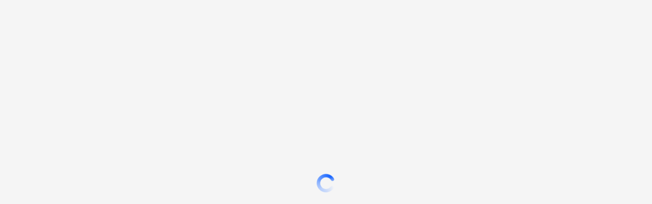

--- FILE ---
content_type: text/html; charset=utf-8
request_url: https://console.volcengine.com/auth/login?redirectURI=%2F%2Fwww.volcengine.com%2Fdocs%2F6349%2F1157974
body_size: 19515
content:
<!DOCTYPE html><html lang='zh-CN'>
<head>
    <meta charset='utf-8' />
    <meta http-equiv='X-UA-Compatible' content='IE=edge,chrome=1' />
    <meta name='renderer' content='webkit|ie-comp|ie-stand' />
    <link rel='shortcut icon' href='//res.volccdn.com/obj/volc-console-fe/images/favicon.52bcaa41.png' sizes='16x16' crossorigin='anonymous' />
    <title>账号登录-火山引擎</title><meta name='keywords' content='云服务器，云主机，对象存储，数据库，mysql，视频云，开发者，火山引擎' />
    <meta name='description' content='欢迎登录火山引擎，火山引擎是字节跳动旗下的云服务平台。' />
    <script>window.vconsoleAppInfo={"name":"auth","path":"\u002Fauth","scmVersion":"1.0.0.1628","versionId":"242074","publishTime":"1769442042","publishType":0,"publishTarget":"","publishBatch":0,"pageType":3,"documentLibId":0,"modules":[],"slardarBid":"","serviceCode":"","options":"","navbar":{"scmVersion":"1.0.0.2990","versionId":"241654","publishTime":"1769431784","publishType":0,"publishTarget":"","isHidden":true,"options":""}};</script>
    <script>window.__VOLCF_APPS__=[{"name":"auth","path":"\u002Fauth","scmVersion":"1.0.0.1628","versionId":"242074","publishTime":"1769442042","publishType":0,"publishTarget":"","publishBatch":0,"pageType":3,"documentLibId":0,"modules":[],"slardarBid":"","serviceCode":"","options":"","priority":300,"domGetter":"#root","id":"main","headAfter":"\u003Clink href=\"\u002F\u002Fres.volccdn.com\u002Fobj\u002Fvolc-console-fe\u002Fvconsole-auth\u002Fvolcengine\u002Fstatic\u002Fjs\u002F1.0.0.1628\u002Fbuilder-runtime.e8ac9989.js\" as=\"script\" rel=\"preload\" crossorigin=\"anonymous\"\u003E\u003Clink href=\"\u002F\u002Fres.volccdn.com\u002Fobj\u002Fvolc-console-fe\u002Fvconsole-auth\u002Fvolcengine\u002Fstatic\u002Fjs\u002F1.0.0.1628\u002F7910.8eef7669.js\" as=\"script\" rel=\"preload\" crossorigin=\"anonymous\"\u003E\u003Clink href=\"\u002F\u002Fres.volccdn.com\u002Fobj\u002Fvolc-console-fe\u002Fvconsole-auth\u002Fvolcengine\u002Fstatic\u002Fjs\u002F1.0.0.1628\u002Fmain.2ccbd553.js\" as=\"script\" rel=\"preload\" crossorigin=\"anonymous\"\u003E\u003Clink href=\"\u002F\u002Fres.volccdn.com\u002Fobj\u002Fvolc-console-fe\u002Fvconsole-auth\u002Fvolcengine\u002Fstatic\u002Fcss\u002F1.0.0.1628\u002Fmain.de1ff399.css\" rel=\"stylesheet\" crossorigin=\"anonymous\"\u003E\u003Clink rel=\"preload\" as=\"image\" href=\"https:\u002F\u002Fres.volccdn.com\u002Fobj\u002Fvolc-console-fe\u002Fvconsole-static\u002Fauth.auth-banner-20251219.0212d1a8.png\" crossorigin=\"anonymous\"\u003E\u003C\u002Flink\u003E\u003Clink rel=\"preload\" as=\"image\" href=\"https:\u002F\u002Fres.volccdn.com\u002Fobj\u002Fvolc-console-fe\u002Fvconsole-static\u002Fauth.ydl_bg3.4a94ccf7.jpeg\" crossorigin=\"anonymous\"\u003E\u003C\u002Flink\u003E\u003Cscript data-sdk-glue-default=\"load\" src=\"https:\u002F\u002Flf-c-flwb.bytetos.com\u002Fobj\u002Frc-client-security\u002Fweb\u002Fglue\u002F1.0.0.66\u002Fsdk-glue.js\"\u003E\u003C\u002Fscript\u003E\u003Cscript type=\"text\u002Fjavascript\" src=\"https:\u002F\u002Fres.volccdn.com\u002Fobj\u002Fvolc-console-fe\u002Fvconsole-static\u002Fjs\u002Fh5-js-jssdk-auth\u002Fweb\u002Fcrypto-js\u002F4.2.0\u002Fcrypto-js.min.js\"\u003E\u003C\u002Fscript\u003E\u003Cscript type=\"text\u002Fjavascript\" src=\"https:\u002F\u002Fres.volccdn.com\u002Fobj\u002Fvolc-console-fe\u002Fvconsole-static\u002Fjs\u002Fh5-js-jssdk-auth\u002Fweb\u002Fjssdk\u002F1.0.0\u002Fjssdk-1.0.0.min.js\"\u003E\u003C\u002Fscript\u003E","bodyAfter":"\u003Cscript defer src=\"\u002F\u002Fres.volccdn.com\u002Fobj\u002Fvolc-console-fe\u002Fvconsole-auth\u002Fvolcengine\u002Fstatic\u002Fjs\u002F1.0.0.1628\u002Fbuilder-runtime.e8ac9989.js\" crossorigin=\"anonymous\"\u003E\u003C\u002Fscript\u003E\u003Cscript defer src=\"\u002F\u002Fres.volccdn.com\u002Fobj\u002Fvolc-console-fe\u002Fvconsole-auth\u002Fvolcengine\u002Fstatic\u002Fjs\u002F1.0.0.1628\u002F7910.8eef7669.js\" crossorigin=\"anonymous\"\u003E\u003C\u002Fscript\u003E\u003Cscript defer src=\"\u002F\u002Fres.volccdn.com\u002Fobj\u002Fvolc-console-fe\u002Fvconsole-auth\u002Fvolcengine\u002Fstatic\u002Fjs\u002F1.0.0.1628\u002Fmain.2ccbd553.js\" crossorigin=\"anonymous\"\u003E\u003C\u002Fscript\u003E","lifecycleStage":"onMain","renderLevel":2,"ssr":"","headBefore":"\u003Cmeta name=\"viewport\" content=\"width=device-width, initial-scale=1.0,minimum-scale=1.0, maximum-scale=1.0, user-scalable=no\"\u003E\u003Clink rel=\"canonical\" href=\"https:\u002F\u002Fconsole.volcengine.com\u002Fauth\u002Fsignup\u002F\"\u003E\u003Clink rel=\"canonical\" href=\"https:\u002F\u002Fconsole.volcengine.com\u002Fauth\u002Flogin\u002F\"\u003E","bodyBefore":""},{"id":"vcopilot","bodyAfter":"\u003Cscript defer crossorigin=\"anonymous\" src=\"\u002F\u002Fres.volccdn.com\u002Fobj\u002Fvolc-console-fe\u002Fvcopilot-entry\u002Fweb\u002Fstatic\u002Fvolcf-entry.eb797d73.js\"\u003E\u003C\u002Fscript\u003E","priority":100,"appVolcFOnly":true,"wrapper":{"attributes":{"data-no-focus-lock":true}},"headAfter":"","lifecycleStage":"afterMain","name":"vcopilot"},{"scmVersion":"1.0.0.2990","versionId":"241654","publishTime":"1769431784","publishType":0,"publishTarget":"","isHidden":true,"name":"navbar","pageType":3,"path":"\u002Fnavbar","headAfter":"\u003Clink href=\"\u002F\u002Fres.volccdn.com\u002Fobj\u002Fvolc-console-fe\u002Ftheme_css\u002Fstatic\u002Fcss\u002F33.cdbb46c4.css\" rel=\"stylesheet\" crossorigin=\"anonymous\"\u003E\u003Clink href=\"\u002F\u002Fres.volccdn.com\u002Fobj\u002Fvolc-console-fe\u002Fvconsole-navbar\u002Fstatic\u002Fcss\u002F733.17943bc8.css\" rel=\"stylesheet\" crossorigin=\"anonymous\"\u003E\u003Clink href=\"\u002F\u002Fres.volccdn.com\u002Fobj\u002Fvolc-console-fe\u002Fvconsole-navbar\u002Fstatic\u002Fcss\u002Fnavbar.3bcc7a30.css\" rel=\"stylesheet\" crossorigin=\"anonymous\"\u003E","bodyAfter":"\u003Cscript crossorigin=\"anonymous\" src=\"\u002F\u002Fres.volccdn.com\u002Fobj\u002Fvolc-console-fe\u002Fvconsole-vendors\u002Fstatic\u002Fa926b33c.production.js\"\u003E\u003C\u002Fscript\u003E\u003Cscript crossorigin=\"anonymous\" src=\"\u002F\u002Fres.volccdn.com\u002Fobj\u002Fvolc-console-fe\u002Fvconsole-vendors\u002Fstatic\u002Fb15760d1.production.js\"\u003E\u003C\u002Fscript\u003E\u003Cscript crossorigin=\"anonymous\" src=\"\u002F\u002Fres.volccdn.com\u002Fobj\u002Fvolc-console-fe\u002Fvconsole-vendors\u002Fstatic\u002F406c06ee.min.js\"\u003E\u003C\u002Fscript\u003E\u003Cscript defer crossorigin=\"anonymous\" src=\"\u002F\u002Fres.volccdn.com\u002Fobj\u002Fvolc-console-fe\u002Fvconsole-vendors\u002Fvolc-information.a43ee4df.js\"\u003E\u003C\u002Fscript\u003E\u003Cscript src=\"\u002F\u002Fres.volccdn.com\u002Fobj\u002Fvolc-console-fe\u002Fvconsole-navbar\u002Fstatic\u002Fjs\u002Fruntime-navbar.3bbae3e0.js\" crossorigin=\"anonymous\"\u003E\u003C\u002Fscript\u003E\u003Cscript src=\"\u002F\u002Fres.volccdn.com\u002Fobj\u002Fvolc-console-fe\u002Fvconsole-navbar\u002Fstatic\u002Fjs\u002Fvendors-9d4984bf.93e5cdbf.js\" crossorigin=\"anonymous\"\u003E\u003C\u002Fscript\u003E\u003Cscript src=\"\u002F\u002Fres.volccdn.com\u002Fobj\u002Fvolc-console-fe\u002Fvconsole-navbar\u002Fstatic\u002Fjs\u002Fvendors-8cc7e6ad.ec0e4cb5.js\" crossorigin=\"anonymous\"\u003E\u003C\u002Fscript\u003E\u003Cscript src=\"\u002F\u002Fres.volccdn.com\u002Fobj\u002Fvolc-console-fe\u002Fvconsole-navbar\u002Fstatic\u002Fjs\u002Fvendors-49d0a293.dc669219.js\" crossorigin=\"anonymous\"\u003E\u003C\u002Fscript\u003E\u003Cscript src=\"\u002F\u002Fres.volccdn.com\u002Fobj\u002Fvolc-console-fe\u002Fvconsole-navbar\u002Fstatic\u002Fjs\u002Fvendors-536eaa00.50a79b82.js\" crossorigin=\"anonymous\"\u003E\u003C\u002Fscript\u003E\u003Cscript src=\"\u002F\u002Fres.volccdn.com\u002Fobj\u002Fvolc-console-fe\u002Fvconsole-navbar\u002Fstatic\u002Fjs\u002Fvendors-3113a0cb.e43b9424.js\" crossorigin=\"anonymous\"\u003E\u003C\u002Fscript\u003E\u003Cscript src=\"\u002F\u002Fres.volccdn.com\u002Fobj\u002Fvolc-console-fe\u002Fvconsole-navbar\u002Fstatic\u002Fjs\u002Fvendors-27545368.19dcf124.js\" crossorigin=\"anonymous\"\u003E\u003C\u002Fscript\u003E\u003Cscript src=\"\u002F\u002Fres.volccdn.com\u002Fobj\u002Fvolc-console-fe\u002Fvconsole-navbar\u002Fstatic\u002Fjs\u002Fvendors-5d7745db.cefc1a3f.js\" crossorigin=\"anonymous\"\u003E\u003C\u002Fscript\u003E\u003Cscript src=\"\u002F\u002Fres.volccdn.com\u002Fobj\u002Fvolc-console-fe\u002Fvconsole-navbar\u002Fstatic\u002Fjs\u002Fvendors-836d192c.06e1fa53.js\" crossorigin=\"anonymous\"\u003E\u003C\u002Fscript\u003E\u003Cscript src=\"\u002F\u002Fres.volccdn.com\u002Fobj\u002Fvolc-console-fe\u002Fvconsole-navbar\u002Fstatic\u002Fjs\u002Fnavbar.69f2452e.js\" crossorigin=\"anonymous\"\u003E\u003C\u002Fscript\u003E","priority":300,"domGetter":"#navbar","id":"navbar","wrapper":{"style":{"height":"48px"},"className":"vconsole--2IN_4"},"headBefore":"","bodyBefore":"","lifecycleStage":"afterMain"},{"bodyAfter":"\u003Cscript defer crossorigin=\"anonymous\" src=\"\u002F\u002Fres.volccdn.com\u002Fobj\u002Fvolc-console-fe\u002Fvconsole-material\u002Fvconsole_widgets.271a5a44.js\"\u003E\u003C\u002Fscript\u003E","priority":100,"id":"minDoc","wrapper":{"attributes":{"data-no-focus-lock":true}},"headAfter":"","lifecycleStage":"afterLoad","name":"minDoc"},{"bodyAfter":"\u003Cscript defer crossorigin=\"anonymous\" src=\"\u002F\u002Fres.volccdn.com\u002Fobj\u002Fvolc-console-fe\u002Fvolcengine-service-worker-runtime\u002Flauncher.c207afc0.js\"\u003E\u003C\u002Fscript\u003E","priority":100,"id":"swLancher","headAfter":"","lifecycleStage":"afterLoad","name":"swLancher"}];</script>
    <script>window.__VOLC_PUBLIC_DATA__={"st":1769457585919,"INIT_CONFIG":{"env":{"isDev":false,"isBoe":false,"isVolcEngine":true,"isStable":false,"volcFrame":"","isProd":true,"isPPE":false,"isExternal":true,"isUnicom":false,"isPartner":false,"isEmbedded":false,"isPublicEmbedded":false,"isFinanceCloud":false,"isSelfDrive":false},"siteInfo":[{"MainSite":"console.volcengine.com","PartnerSite":"console.partner.volcengine.com","OpenApiSite":"api.volcengine.com","SigninSite":"signin.volcengine.com","OfficialSite":"www.volcengine.com"},{"MainSite":"console.self-drive.volcengine.com"}],"consoleConfig":{"Favicon":"\u002F\u002Fres.volccdn.com\u002Fobj\u002Fvolc-console-fe\u002Fimages\u002Ffavicon.52bcaa41.png","Logo":"https:\u002F\u002Flf3-beecdn.bytetos.com\u002Fobj\u002Fies-fe-bee\u002Fbee_prod\u002Fbiz_353\u002Ftos_63a157d888ad04516bb61d53c982493f.svg","LogoNoText":"https:\u002F\u002Flf3-beecdn.bytetos.com\u002Fobj\u002Fies-fe-bee-upload\u002Fbee_prod\u002Fbiz_353\u002Ftos_23eb3c53df48a141e5d5c415df363da1.png","Name":"火山引擎","Menu":[{"category":"elasticcomputing","code":"ECS","displayName":"云服务器","name":"云服务器","product":"ECS","briefDesc":"安全稳定，可弹性扩展的高性能云服务器","needOpen":false,"logo":"https:\u002F\u002Fcloudcache.volccdn.com\u002Feps-cms\u002Fprod\u002Fimage\u002FIMG_2814260738.svg","domain":"","url":"\u002Fecs","keyWord":["主机","ecs","云服务器","ECS","VPS","云主机","虚拟空间","云空间","云服务","云服务器抢占","云","云桌面","运维","批量作业","指标监控","事件监控","实例启动模版","部署极","镜像","velinux"],"surveyurl":"","doc":{"url":"","desc":""},"visible":"1","isDefault":"0","quickEntryList":[]},{"category":"elasticcomputing","code":"GPU","displayName":"GPU云服务器","name":"GPU云服务器","product":"GPU","briefDesc":"GPU云服务器是提供 GPU 算力的计算服务","needOpen":false,"logo":"https:\u002F\u002Fcloudcache.volccdn.com\u002Feps-cms\u002Fprod\u002Fimage\u002FIMG_2680706562.svg","domain":"","url":"\u002Fecs\u002Finstance","keyWord":["GPU云服务器","GPU","gpu","异构计算","深度学习","机器学习","浮点计算","hpc","mGPU","NVIDIA","高性能计算","Elastic Compute Service","HPC GPU"],"surveyurl":"","doc":{"url":"","desc":""},"visible":"1","isDefault":"0","quickEntryList":[]},{"category":"elasticcomputing","code":"ebm","displayName":"弹性裸金属服务器","name":"弹性裸金属服务器","product":"ebm","briefDesc":"提供弹性算力，实现安全物理隔离","needOpen":false,"logo":"https:\u002F\u002Fcloudcache.volccdn.com\u002Feps-cms\u002Fprod\u002Fimage\u002FIMG_1933877506.svg","domain":"","url":"\u002Fecs\u002Finstance","keyWord":["Bare Metal"],"surveyurl":"","doc":{"url":"","desc":""},"visible":"1","isDefault":"0","quickEntryList":[]},{"category":"elasticcomputing","code":"Auto Scaling","displayName":"弹性伸缩","name":"弹性伸缩","product":"Auto Scaling","briefDesc":"根据业务需求及策略自动调整计算能力","needOpen":false,"logo":"https:\u002F\u002Fcloudcache.volccdn.com\u002Feps-cms\u002Fprod\u002Fimage\u002FIMG_2680705282.svg","domain":"","url":"\u002Fas","keyWord":["弹性伸缩","动态扩展","伸缩","伸缩配置","伸缩规则","生命周期挂钩","垂直伸缩","as","ess","auto scaling"],"surveyurl":"","doc":{"url":"","desc":""},"visible":"1","isDefault":"0","quickEntryList":[]},{"category":"elasticcomputing","code":"ACEP","displayName":"云手机","name":"云手机","product":"ACEP","briefDesc":"多场景云手机PaaS服务及解决方案","needOpen":false,"logo":"","domain":"","url":"\u002FACEP","keyWord":["云手机","ACEP","云真机","真机平台","云真机平台"],"surveyurl":"","doc":{"url":"","desc":""},"visible":"1","isDefault":"0","quickEntryList":[]},{"category":"AgentKit","code":"AgentKit","displayName":"AgentKit","name":"AgentKit","product":"AgentKit","briefDesc":"企业级AI Agent平台","needOpen":false,"logo":"https:\u002F\u002Fcloudcache.volccdn.com\u002Feps-cms\u002Fprod\u002Fimage\u002FIMG_1934822402.svg","domain":"","url":"\u002Fagentkit","keyWord":["AgentKit","Agent","智能体","企业级 AI Agent 平台","端到端 AI Agent","AI 智能体工具链","智能体治理","智能体运行时","知识库","记忆库","Agent Runtime","企业智能体解决方案","智能体可观测","智能体评估","智能体管控平台"],"surveyurl":"","doc":{"url":"","desc":""},"visible":"1","isDefault":"0","quickEntryList":[]},{"category":"operatingsystem","code":"veLinux","displayName":"veLinux","name":"veLinux","product":"veLinux","briefDesc":"对公有云环境进行深度定制与优化的自研操作系统","needOpen":false,"logo":"","domain":"","url":"\u002Fecs\u002Finstance\u002Fcreate","keyWord":["veLinux","velinux","linux","Linux","操作系统","os","debian","OpenSuse","redhat","红帽","centos","Ubuntu","suse","rehl","镜像"],"surveyurl":"","doc":{"url":"","desc":""},"visible":"1","isDefault":"0","quickEntryList":[]},{"category":"Cloudnetwork","code":"EIP","displayName":"公网IP","name":"公网IP","product":"EIP","briefDesc":"独立申请和持有的公网IP地址资源","needOpen":false,"logo":"https:\u002F\u002Fcloudcache.volccdn.com\u002Feps-cms\u002Fprod\u002Fimage\u002FIMG_2680679938.svg","domain":"","url":"\u002Feip","keyWord":["公网IP","eip","EIP","弹性IP","连续IP","anycast","独立公网ip","弹性公网IP","独立公网ip资源","弹性公网ip购买","CN2","自带IP","byoip","指定IP","IP","Elastic IP"],"surveyurl":"","doc":{"url":"","desc":""},"visible":"1","isDefault":"0","quickEntryList":[]},{"category":"Cloudnetwork","code":"VPC","displayName":"私有网络","name":"私有网络","product":"VPC","briefDesc":"基于云平台的虚拟网络环境","needOpen":false,"logo":"https:\u002F\u002Fcloudcache.volccdn.com\u002Feps-cms\u002Fprod\u002Fimage\u002FIMG_1933798658.svg","domain":"","url":"\u002Fvpc","keyWord":["私有网络","vpc","VPC","专有网络","私有云","混合云架构","网络","路由器","网络安全","子网","路由表","网卡","安全组","网络ACL","高可用虚拟IP","HAVIP","Virtual Private Cloud"],"surveyurl":"","doc":{"url":"","desc":""},"visible":"1","isDefault":"0","quickEntryList":[]},{"category":"Cloudnetwork","code":"CLB","displayName":"负载均衡","name":"负载均衡","product":"CLB","briefDesc":"将访问流量按需自动分发到多台云主机","needOpen":false,"logo":"https:\u002F\u002Fcloudcache.volccdn.com\u002Feps-cms\u002Fprod\u002Fimage\u002FIMG_2814157058.svg","domain":"","url":"\u002Fclb","keyWord":["负载均衡","clb","反向代理","单点故障","应用负载均衡","负载均衡解决方案","LoadBalance","流量分发器","PLB","监听器","健康检查","后端服务器组","slb","elb","Coud Load Balancer"],"surveyurl":"","doc":{"url":"","desc":""},"visible":"1","isDefault":"0","quickEntryList":[]},{"category":"Cloudnetwork","code":"NATGW","displayName":"NAT网关","name":"NAT网关","product":"NATGW","briefDesc":"为私有网络内的云服务器实例提供网络地址转换（NAT）能力","needOpen":false,"logo":"https:\u002F\u002Fcloudcache.volccdn.com\u002Feps-cms\u002Fprod\u002Fimage\u002FIMG_1520205826.svg","domain":"","url":"\u002Fnat","keyWord":["nat","NAT网关","内网映射","公网访问","外网映射","NAT代理","地址转换","VPC公网出口","公网出口网关","nat网关是什么","SNAT","DNAT","私网出口网关","私网地址冲突","Nat Gateway"],"surveyurl":"","doc":{"url":"","desc":""},"visible":"1","isDefault":"0","quickEntryList":[]},{"category":"Cloudnetwork","code":"ALB","displayName":"应用型负载均衡","name":"应用型负载均衡","product":"ALB","briefDesc":"七层负载均衡服务","needOpen":false,"logo":"https:\u002F\u002Fcloudcache.volccdn.com\u002Feps-cms\u002Fprod\u002Fimage\u002FIMG_2814259970.svg","domain":"","url":"\u002Falb","keyWord":["应用型负载均衡","七层负载均衡","负载均衡","ALB","LB","Application","Load","Balancer","PLB","Application Load Balancer"],"surveyurl":"","doc":{"url":"","desc":""},"visible":"1","isDefault":"0","quickEntryList":[]},{"category":"Cloudnetwork","code":"TransitRouter","displayName":"中转路由器","name":"中转路由器","product":"TransitRouter","briefDesc":"中转路由器是云上高阶互通组网能力的路由器","needOpen":false,"logo":"https:\u002F\u002Fcloudcache.volccdn.com\u002Feps-cms\u002Fprod\u002Fimage\u002FIMG_1933876994.svg","domain":"","url":"\u002Ftr","keyWord":["中转路由器","中转路由器-私部(veStack)","transit router"],"surveyurl":"","doc":{"url":"","desc":""},"visible":"1","isDefault":"0","quickEntryList":[]},{"category":"Cloudnetwork","code":"PrivateLink","displayName":"私网连接","name":"私网连接","product":"PrivateLink","briefDesc":"可实现VPC对服务的安全私网访问","needOpen":false,"logo":"https:\u002F\u002Fcloudcache.volccdn.com\u002Feps-cms\u002Fprod\u002Fimage\u002FIMG_2680704002.svg","domain":"","url":"\u002Fpl","keyWord":["pl","终端节点","vpc间访问","PrivateLink"],"surveyurl":"","doc":{"url":"","desc":""},"visible":"1","isDefault":"0","quickEntryList":[]},{"category":"Cloudnetwork","code":"Bandwidth Package","displayName":"共享带宽包","name":"共享带宽包","product":"Bandwidth Package","briefDesc":"","needOpen":false,"logo":"https:\u002F\u002Fcloudcache.volccdn.com\u002Feps-cms\u002Fprod\u002Fimage\u002FIMG_1933876482.svg","domain":"","url":"\u002Feip\u002Fregion:eip+cn-beijing\u002Fcbwps","keyWord":[],"surveyurl":"","doc":{"url":"","desc":""},"visible":"1","isDefault":"0","quickEntryList":[]},{"category":"hybridcloudnetwork","code":"Direct Connect","displayName":"专线连接","name":"专线连接","product":"Direct Connect","briefDesc":"提供云下自建IDC与云上私有网络的私网高速通信","needOpen":false,"logo":"https:\u002F\u002Fcloudcache.volccdn.com\u002Feps-cms\u002Fprod\u002Fimage\u002FIMG_1795226626.svg","domain":"","url":"\u002Fdc","keyWord":["directconnect","专属通道","低时延","稳定可靠","大带宽","高速","专线连接","互联网通道","物理专线","虚拟接口","专线网关","dc","高速通道","Cirect Connect"],"surveyurl":"","doc":{"url":"","desc":""},"visible":"1","isDefault":"0","quickEntryList":[]},{"category":"hybridcloudnetwork","code":"VPN","displayName":"VPN连接","name":"VPN连接","product":"VPN","briefDesc":"提供用户IDC与云上VPC间的加密通道","needOpen":false,"logo":"https:\u002F\u002Fcloudcache.volccdn.com\u002Feps-cms\u002Fprod\u002Fimage\u002FIMG_2397952770.svg","domain":"","url":"\u002Fvpn","keyWord":["vpn","虚拟专用网络","VPN","VPN连接","VPN网关","IPsec","SSL","Virtual","private","link","隧道","用户网关","网关路由"],"surveyurl":"","doc":{"url":"","desc":""},"visible":"1","isDefault":"0","quickEntryList":[]},{"category":"Crossregionalnetwork","code":"CEN","displayName":"云企业网","name":"云企业网","product":"CEN","briefDesc":"提供快速构建云上多VPC互通的网络能力","needOpen":false,"logo":"https:\u002F\u002Fcloudcache.volccdn.com\u002Feps-cms\u002Fprod\u002Fimage\u002FIMG_1933876738.svg","domain":"","url":"\u002Fcen","keyWord":["云企业网","cen","云专线","POP点","企业级云上网络","跨地域网络互联","全球网络","云路由器","to","global","高速通道","跨境管理","云服务访问","地域间带宽","cc","ccn"],"surveyurl":"","doc":{"url":"","desc":""},"visible":"1","isDefault":"0","quickEntryList":[]},{"category":"basicstorageservice","code":"tos","displayName":"对象存储","name":"对象存储","product":"tos","briefDesc":"海量非结构化数据的对象存储服务","needOpen":false,"logo":"https:\u002F\u002Fcloudcache.volccdn.com\u002Feps-cms\u002Fprod\u002Fimage\u002FIMG_1933876226.svg","domain":"","url":"\u002Ftos","keyWord":["对象存储","tos","TOS","云存储","分布式存储","静态存储","海量静态资源","非结构化数据","Torch Object Storage"],"surveyurl":"","doc":{"url":"","desc":""},"visible":"1","isDefault":"0","quickEntryList":[]},{"category":"basicstorageservice","code":"EBS","displayName":"弹性块存储","name":"弹性块存储","product":"EBS","briefDesc":"高可用、高可靠、高性能的块存储设备","needOpen":false,"logo":"https:\u002F\u002Fcloudcache.volccdn.com\u002Feps-cms\u002Fprod\u002Fimage\u002FIMG_2443571458.svg","domain":"","url":"\u002Febs","keyWord":["块存储","ebs","弹性块存储","弹性","云磁盘","弹性存储","云硬盘","Elastic Block Storage"],"surveyurl":"","doc":{"url":"","desc":""},"visible":"1","isDefault":"0","quickEntryList":[]},{"category":"basicstorageservice","code":"vePFS","displayName":"文件存储 vePFS","name":"文件存储 vePFS","product":"vePFS","briefDesc":"高性能并行文件存储","needOpen":false,"logo":"https:\u002F\u002Fcloudcache.volccdn.com\u002Feps-cms\u002Fprod\u002Fimage\u002FIMG_2680679170.svg","domain":"","url":"\u002Fvepfs","keyWord":["文件存储","HPC","高性能","并行文件存储","vePFS","Parallel File Storage"],"surveyurl":"","doc":{"url":"","desc":""},"visible":"1","isDefault":"0","quickEntryList":[]},{"category":"basicstorageservice","code":"FileNAS","displayName":"文件存储 NAS","name":"文件存储 NAS","product":"FileNAS","briefDesc":"无限扩展、持续在线、高性价比的文件存储","needOpen":false,"logo":"https:\u002F\u002Fcloudcache.volccdn.com\u002Feps-cms\u002Fprod\u002Fimage\u002FIMG_2814157314.svg","domain":"","url":"\u002Ffilenas","keyWord":["文件存储","NAS","文件存储NAS","共享访问","分布式文件系统","NFS","FileNAS"],"surveyurl":"","doc":{"url":"","desc":""},"visible":"1","isDefault":"0","quickEntryList":[]},{"category":"basicstorageservice","code":"TLS","displayName":"日志服务","name":"日志服务","product":"TLS","briefDesc":"针对日志类数据的一站式服务","needOpen":false,"logo":"https:\u002F\u002Fcloudcache.volccdn.com\u002Feps-cms\u002Fprod\u002Fimage\u002FIMG_2680678914.svg","domain":"","url":"\u002Ftls","keyWord":["日志服务","tls","日志采集","日志检索","日志告警","日志查询","日志服务软件","日志分析","日志可视化","日志服务系统","日志服务工具","日志管理系统","日志管理工具","实时日志分析","Torch Log Service"],"surveyurl":"","doc":{"url":"","desc":""},"visible":"1","isDefault":"0","quickEntryList":[]},{"category":"basicstorageservice","code":"CloudFS","displayName":"大数据文件存储","name":"大数据文件存储","product":"CloudFS","briefDesc":"大数据文件存储是面向大数据和机器学习生态的文件存储和加速服务","needOpen":false,"logo":"","domain":"","url":"\u002Fcfs","keyWord":["大数据文件存储","cfs","HDFS","分布式文件系统","CloudFS","文件存储","大数据存储"],"surveyurl":"","doc":{"url":"","desc":""},"visible":"1","isDefault":"0","quickEntryList":[]},{"category":"basicstorageservice","code":"EFS","displayName":"弹性文件存储","name":"弹性文件存储","product":"EFS","briefDesc":"弹性伸缩、极致性能、安全可靠的 AI 云原生文件存储","needOpen":false,"logo":"https:\u002F\u002Fcloudcache.volccdn.com\u002Feps-cms\u002Fprod\u002Fimage\u002FIMG_1934233602.svg","domain":"","url":"\u002Fefs","keyWord":["弹性文件存储","存储","文件存储","文件","弹性","EFS","FS","NAS","弹性文件","Elastic File Storage"],"surveyurl":"","doc":{"url":"","desc":""},"visible":"1","isDefault":"0","quickEntryList":[]},{"category":"DataMigrationandTools","code":"Data Migration Service","displayName":"存储迁移服务","name":"存储迁移服务","product":"Data Migration Service","briefDesc":"将对象存储、文件存储迁移至火山引擎","needOpen":false,"logo":"https:\u002F\u002Fcloudcache.volccdn.com\u002Feps-cms\u002Fprod\u002Fimage\u002FIMG_1520207106.svg","domain":"","url":"\u002Fdms","keyWord":["存储迁移服务","DMS","TOS","存储迁移","数据迁移","迁移服务"],"surveyurl":"","doc":{"url":"","desc":""},"visible":"1","isDefault":"0","quickEntryList":[]},{"category":"DataMigrationandTools","code":"Cloud Backup and Recovery","displayName":"云备份 CBR","name":"云备份 CBR","product":"Cloud Backup and Recovery","briefDesc":"简单便捷的一站式数据备份恢复服务","needOpen":false,"logo":"","domain":"","url":"\u002Fcbr","keyWord":["备份","云备份","恢复","容灾"],"surveyurl":"","doc":{"url":"","desc":""},"visible":"1","isDefault":"0","quickEntryList":[]},{"category":"RelationalDatabase","code":"RDS_MySQL","displayName":"云数据库 MySQL 版","name":"云数据库 MySQL 版","product":"RDS_MySQL","briefDesc":"基于云平台的关系型数据库服务","needOpen":false,"logo":"https:\u002F\u002Fcloudcache.volccdn.com\u002Feps-cms\u002Fprod\u002Fimage\u002FIMG_2680680194.svg","domain":"","url":"\u002Fdb\u002Frds-mysql","keyWord":["mysql","云数据库","MySQL","版","rds-mysql","sql","数据库","MariaDB","关系型数据库","RDS","DBMS","RDS for PostgreSQL"],"surveyurl":"","doc":{"url":"","desc":""},"visible":"1","isDefault":"0","quickEntryList":[]},{"category":"RelationalDatabase","code":"NewSQL MySQL","displayName":"云数据库 veDB MySQL 版","name":"云数据库 veDB MySQL 版","product":"NewSQL MySQL","briefDesc":"企业级分布式关系型数据库，100%兼容MySQL","needOpen":false,"logo":"https:\u002F\u002Fcloudcache.volccdn.com\u002Feps-cms\u002Fprod\u002Fimage\u002FIMG_2443571970.svg","domain":"","url":"\u002Fdb\u002Fvedb-mysql","keyWord":["关系型数据库","veDB","云数据库","云原生数据库"],"surveyurl":"","doc":{"url":"","desc":""},"visible":"1","isDefault":"0","quickEntryList":[]},{"category":"RelationalDatabase","code":"RDS for PostgreSQL","displayName":"云数据库 PostgreSQL 版","name":"云数据库 PostgreSQL 版","product":"RDS for PostgreSQL","briefDesc":"基于云平台的PostgreSQL数据库服务","needOpen":false,"logo":"https:\u002F\u002Fcloudcache.volccdn.com\u002Feps-cms\u002Fprod\u002Fimage\u002FIMG_1520206338.svg","domain":"","url":"\u002Fdb\u002Frds-pg","keyWord":["postgresql","postgresql、pg、pgsql、psql、post、postgre、5432","pg","pgsql","psql","post","postgre","5432","RDS for PostgreSQL"],"surveyurl":"","doc":{"url":"","desc":""},"visible":"1","isDefault":"0","quickEntryList":[]},{"category":"RelationalDatabase","code":"RDS SQL Server","displayName":"云数据库 SQL Server 版","name":"云数据库 SQL Server 版","product":"RDS SQL Server","briefDesc":"基于云平台的 Microsoft SQL Server 服务","needOpen":false,"logo":"https:\u002F\u002Fcloudcache.volccdn.com\u002Feps-cms\u002Fprod\u002Fimage\u002FIMG_1520207362.svg","domain":"","url":"\u002Fdb\u002Fsql-server","keyWord":["关系型数据库","数据库","rds","SQL","Server","MSSQL","Microsoft","RDS","RDS for SQL Server"],"surveyurl":"","doc":{"url":"","desc":""},"visible":"1","isDefault":"0","quickEntryList":[]},{"category":"NoSQLdatabase","code":"Redis","displayName":"缓存数据库 Redis 版","name":"缓存数据库 Redis 版","product":"Redis","briefDesc":"高性能的缓存数据库，兼容Redis协议","needOpen":false,"logo":"https:\u002F\u002Fcloudcache.volccdn.com\u002Feps-cms\u002Fprod\u002Fimage\u002FIMG_2814208770.svg","domain":"","url":"\u002Fdb\u002Fredis","keyWord":["缓存","数据库","redis","缓存数据库","Redis","版","内存数据库","高并发数据库","高读写性能"],"surveyurl":"","doc":{"url":"","desc":""},"visible":"1","isDefault":"0","quickEntryList":[]},{"category":"NoSQLdatabase","code":"DocumentDB","displayName":"文档数据库 MongoDB 版","name":"文档数据库 MongoDB 版","product":"DocumentDB","briefDesc":"提供托管MongoDB服务，100%兼容开源MongoDB","needOpen":false,"logo":"https:\u002F\u002Fcloudcache.volccdn.com\u002Feps-cms\u002Fprod\u002Fimage\u002FIMG_2814261250.svg","domain":"","url":"\u002Fdb\u002Fmongodb","keyWord":["文档数据库","MongoDB","版","mongodb","数据库","mongo","db","云数据库","DocumentDB"],"surveyurl":"","doc":{"url":"","desc":""},"visible":"1","isDefault":"0","quickEntryList":[]},{"category":"NoSQLdatabase","code":"HBase Database","displayName":"表格数据库 HBase 版","name":"表格数据库 HBase 版","product":"HBase Database","briefDesc":"基于Apache HBase提供的全托管NoSQL服务","needOpen":false,"logo":"https:\u002F\u002Fcloudcache.volccdn.com\u002Feps-cms\u002Fprod\u002Fimage\u002FIMG_1795226370.svg","domain":"","url":"\u002Fdb\u002Fhbase","keyWord":["HBase","表格数据库","版","大数据"],"surveyurl":"","doc":{"url":"","desc":""},"visible":"1","isDefault":"0","quickEntryList":[]},{"category":"databasemanagementservice","code":"DTS","displayName":"数据库传输服务","name":"数据库传输服务","product":"DTS","briefDesc":"提供数据库间的数据迁移、数据同步和数据订阅能力","needOpen":false,"logo":"https:\u002F\u002Fcloudcache.volccdn.com\u002Feps-cms\u002Fprod\u002Fimage\u002FIMG_1933799426.svg","domain":"","url":"\u002Fdts","keyWord":["数据库传输服务","数据库","传输服务","DTS","Database","Transmission","Service","fasttrack"],"surveyurl":"","doc":{"url":"","desc":""},"visible":"1","isDefault":"0","quickEntryList":[]},{"category":"databasemanagementservice","code":"DBW","displayName":"数据库工作台","name":"数据库工作台","product":"DBW","briefDesc":"云数据库的运维、管控平台","needOpen":false,"logo":"https:\u002F\u002Fcloudcache.volccdn.com\u002Feps-cms\u002Fprod\u002Fimage\u002FIMG_2680705538.svg","domain":"","url":"\u002Fdbw","keyWord":["数据库工作台 DBW","Database Workshop"],"surveyurl":"","doc":{"url":"","desc":""},"visible":"1","isDefault":"0","quickEntryList":[]},{"category":"Retrieval service","code":"Elasticsearch","displayName":"云搜索服务","name":"云搜索服务","product":"Elasticsearch","briefDesc":"云上托管的高可用分布式搜索引擎","needOpen":false,"logo":"https:\u002F\u002Fcloudcache.volccdn.com\u002Feps-cms\u002Fprod\u002Fimage\u002FIMG_2680705794.svg","domain":"","url":"\u002Fes","keyWord":["ES","云搜索","云搜索服务","opensearch","escloud","KNN","搜索","elasticsearch","AI搜索","AI 搜索","AI Search","向量数据库","DiskANN","Elastic Search"],"surveyurl":"","doc":{"url":"","desc":""},"visible":"1","isDefault":"0","quickEntryList":[]},{"category":"Retrieval service","code":"Milvus for VectorDB","displayName":"向量数据库 Milvus 版","name":"向量数据库 Milvus 版","product":"Milvus for VectorDB","briefDesc":"向量数据库 Milvus 版，为开源Milvus在火山\u002FByteplus上的托管形态，其可以实现大量向量数据的向量索引、单级过滤、数据分片、复制、混合存储以及API功能。","needOpen":false,"logo":"https:\u002F\u002Fcloudcache.volccdn.com\u002Feps-cms\u002Fprod\u002Fimage\u002FIMG_2088934402.svg","domain":"","url":"\u002Fmilvus","keyWord":[],"surveyurl":"","doc":{"url":"","desc":""},"visible":"1","isDefault":"0","quickEntryList":[]},{"category":"AINativeDataService","code":"Mem0","displayName":"记忆库 Mem0","name":"记忆库 Mem0","product":"Mem0","briefDesc":"高效、安全的智能体记忆平台","needOpen":false,"logo":"https:\u002F\u002Fcloudcache.volccdn.com\u002Feps-cms\u002Fprod\u002Fimage\u002FIMG_2398925058.svg","domain":"","url":"\u002Fmem0","keyWord":[],"surveyurl":"","doc":{"url":"","desc":""},"visible":"1","isDefault":"0","quickEntryList":[]},{"category":"containerservice","code":"VKE","displayName":"容器服务","name":"容器服务","product":"VKE","briefDesc":"以容器为核心的高性能 Kubernetes 集群服务","needOpen":false,"logo":"https:\u002F\u002Fcloudcache.volccdn.com\u002Feps-cms\u002Fprod\u002Fimage\u002FIMG_2725249026.svg","domain":"","url":"\u002Fvke","keyWord":["容器服务","vke","VKE","k8s","kubernetes","kubelet","kubectl","分布式云","微服务","docker","etcd","巡检","cluster","集群","Volcengine Kubernetes Engine"],"surveyurl":"","doc":{"url":"","desc":""},"visible":"1","isDefault":"0","quickEntryList":[]},{"category":"containerservice","code":"Container Registry","displayName":"镜像仓库","name":"镜像仓库","product":"Container Registry","briefDesc":"提供容器镜像云端托管服务","needOpen":false,"logo":"https:\u002F\u002Fcloudcache.volccdn.com\u002Feps-cms\u002Fprod\u002Fimage\u002FIMG_1933875202.svg","domain":"","url":"\u002Fcr","keyWord":["镜像仓库","cr","CR","镜像托管","镜像构建","镜像授权","etcd","容器","Container Registry"],"surveyurl":"","doc":{"url":"","desc":""},"visible":"1","isDefault":"0","quickEntryList":[]},{"category":"Serverless","code":"veFaaS","displayName":"函数服务","name":"函数服务","product":"veFaaS","briefDesc":"通用Serverless计算平台","needOpen":false,"logo":"https:\u002F\u002Fcloudcache.volccdn.com\u002Feps-cms\u002Fprod\u002Fimage\u002FIMG_1933799938.svg","domain":"","url":"\u002Fvefaas","keyWord":["函数服务","函数","函数托管","cloudevent","veFaaS","faas"],"surveyurl":"","doc":{"url":"","desc":""},"visible":"1","isDefault":"0","quickEntryList":[]},{"category":"Microservicesgovernance","code":"MSE","displayName":"微服务引擎","name":"微服务引擎","product":"MSE","briefDesc":"一站式微服务注册发现治理平台","needOpen":false,"logo":"https:\u002F\u002Fcloudcache.volccdn.com\u002Feps-cms\u002Fprod\u002Fimage\u002FIMG_2725248770.svg","domain":"","url":"\u002Fmse","keyWord":["mse","微服务","注册中心","引擎","nacos","zookeeper"],"surveyurl":"","doc":{"url":"","desc":""},"visible":"1","isDefault":"0","quickEntryList":[]},{"category":"Microservicesgovernance","code":"APIG","displayName":"API 网关","name":"API 网关","product":"APIG","briefDesc":"API 的全生命周期管理、流量管理和服务治理能力","needOpen":false,"logo":"https:\u002F\u002Fcloudcache.volccdn.com\u002Feps-cms\u002Fprod\u002Fimage\u002FIMG_1520205570.svg","domain":"","url":"\u002Fveapig","keyWord":["API Gateway"],"surveyurl":"","doc":{"url":"","desc":""},"visible":"1","isDefault":"0","quickEntryList":[]},{"category":"middleware","code":"Kafka","displayName":"消息队列 Kafka 版","name":"消息队列 Kafka 版","product":"Kafka","briefDesc":"云上托管的消息队列服务，兼容Apache Kafka","needOpen":false,"logo":"https:\u002F\u002Fcloudcache.volccdn.com\u002Feps-cms\u002Fprod\u002Fimage\u002FIMG_2397952514.svg","domain":"","url":"\u002Fkafka","keyWord":["Message Queue for Kafka"],"surveyurl":"","doc":{"url":"","desc":""},"visible":"1","isDefault":"0","quickEntryList":[]},{"category":"middleware","code":"Message Queue for RocketMQ","displayName":"消息队列 RocketMQ 版","name":"消息队列 RocketMQ 版","product":"Message Queue for RocketMQ","briefDesc":"云上托管的消息队列服务，兼容Apache RocketMQ","needOpen":false,"logo":"https:\u002F\u002Fcloudcache.volccdn.com\u002Feps-cms\u002Fprod\u002Fimage\u002FIMG_1795226114.svg","domain":"","url":"\u002Frocketmq","keyWord":[],"surveyurl":"","doc":{"url":"","desc":""},"visible":"1","isDefault":"0","quickEntryList":[]},{"category":"middleware","code":"RabbitMQ","displayName":"消息队列 RabbitMQ 版","name":"消息队列 RabbitMQ 版","product":"RabbitMQ","briefDesc":"云上托管的消息队列服务，兼容开源RabbitMQ","needOpen":false,"logo":"https:\u002F\u002Fcloudcache.volccdn.com\u002Feps-cms\u002Fprod\u002Fimage\u002FIMG_2680705026.svg","domain":"","url":"\u002Frabbitmq","keyWord":["Message Queue for RabbitMQ"],"surveyurl":"","doc":{"url":"","desc":""},"visible":"1","isDefault":"0","quickEntryList":[]},{"category":"middleware","code":"BMQ","displayName":"云原生消息引擎","name":"云原生消息引擎","product":"BMQ","briefDesc":"基于云原生的全托管、高吞吐、动态扩缩的分布式消息引擎服务","needOpen":false,"logo":"https:\u002F\u002Fcloudcache.volccdn.com\u002Feps-cms\u002Fprod\u002Fimage\u002FIMG_1520206082.svg","domain":"","url":"\u002Fbmq","keyWord":["BMQ","云原生消息引擎","消息队列","mq","消息引擎","中间件"],"surveyurl":"","doc":{"url":"","desc":""},"visible":"1","isDefault":"0","quickEntryList":[]},{"category":"CloudNativeMonitor","code":"CloudMonitor","displayName":"云监控","name":"云监控","product":"CloudMonitor","briefDesc":"云监控是针对云基础资源进行监控的服务","needOpen":false,"logo":"https:\u002F\u002Fcloudcache.volccdn.com\u002Feps-cms\u002Fprod\u002Fimage\u002FIMG_2725249538.svg","domain":"","url":"\u002Fobserve\u002Fcloud-monitor","keyWord":["监控","资源监控","云服务器监控","产品监控","watch","主机监控","monitor","云产品监控","Grafana","Cloud Monitor","Prometheus","指标","事件","告警","观测","通知","Metric","Event","看板","dashboard"],"surveyurl":"","doc":{"url":"","desc":""},"visible":"1","isDefault":"0","quickEntryList":[]},{"category":"CloudNativeMonitor","code":"APMPlus","displayName":"应用性能监控全链路版","name":"应用性能监控全链路版","product":"APMPlus","briefDesc":"全链路的应用性能监控管理服务","needOpen":false,"logo":"","domain":"","url":"\u002Fobserve\u002Fapmplus-client","keyWord":["APM","APMPlus","监控","告警","报警","异常","分析","归因","Android","ios","Prometheus","看板","app","性能","移动","客户端","崩溃","可观测","观测","日志"],"surveyurl":"","doc":{"url":"","desc":""},"visible":"1","isDefault":"0","quickEntryList":[]},{"category":"CloudNativeMonitor","code":"VMP","displayName":"托管Prometheus","name":"托管Prometheus","product":"VMP","briefDesc":"全托管式云原生监控引擎服务","needOpen":false,"logo":"https:\u002F\u002Fcloudcache.volccdn.com\u002Feps-cms\u002Fprod\u002Fimage\u002FIMG_2814157826.svg","domain":"","url":"\u002Fobserve\u002Fprometheus","keyWord":["托管Prometheus","托管Prometheus-私部(veStack)","Volcengine Managed Service for Prometheus"],"surveyurl":"","doc":{"url":"","desc":""},"visible":"1","isDefault":"0","quickEntryList":[]},{"category":"CloudNativeMonitor","code":"CloudDetect","displayName":"云拨测","name":"云拨测","product":"CloudDetect","briefDesc":"用户体验拨测监控，及时感知故障","needOpen":false,"logo":"https:\u002F\u002Fcloudcache.volccdn.com\u002Feps-cms\u002Fprod\u002Fimage\u002FIMG_2680706050.svg","domain":"","url":"\u002Fobserve\u002Fcloud-detect","keyWord":["可观测","用户体验","DEM","监控","运维","SRE","stm","网络测试"],"surveyurl":"","doc":{"url":"","desc":""},"visible":"1","isDefault":"0","quickEntryList":[]},{"category":"CloudNativeMonitor","code":"Observability Platform","displayName":"全栈可观测平台","name":"全栈可观测平台","product":"Observability Platform","briefDesc":"提供火山引擎全栈可观测能力，平台化进行统一告警、统一看板、统一接入","needOpen":false,"logo":"","domain":"","url":"\u002Fobserve","keyWord":[],"surveyurl":"","doc":{"url":"","desc":""},"visible":"1","isDefault":"0","quickEntryList":[]},{"category":"RDandOPS","code":"Code Pipeline","displayName":"持续交付","name":"持续交付","product":"Code Pipeline","briefDesc":"企业级可视化的一站式持续交付平台","needOpen":false,"logo":"https:\u002F\u002Fcloudcache.volccdn.com\u002Feps-cms\u002Fprod\u002Fimage\u002FIMG_2680679426.svg","domain":"","url":"\u002Fcp","keyWord":["持续交付","cp","Code","Pipeline","持续集成","流水线","pipeline","ci","cd","CICD","持续验证","DevOps","一站式流水线","研发中台","交付","应用交付","应用"],"surveyurl":"","doc":{"url":"","desc":""},"visible":"1","isDefault":"0","quickEntryList":[]},{"category":"cloudsecurity","code":"DDoS","displayName":"DDoS高防","name":"DDoS高防","product":"DDoS","briefDesc":"提供高效、专业的云内DDoS防护能力","needOpen":false,"logo":"https:\u002F\u002Fcloudcache.volccdn.com\u002Feps-cms\u002Fprod\u002Fimage\u002FIMG_2680706306.svg","domain":"","url":"\u002Fanti-ddos\u002Fadvance\u002Foverview","keyWord":["网络安全","流量安全"],"surveyurl":"","doc":{"url":"","desc":""},"visible":"1","isDefault":"0","quickEntryList":[]},{"category":"cloudsecurity","code":"AntiDDoS","displayName":"DDoS基础防护","name":"DDoS基础防护","product":"AntiDDoS","briefDesc":"提供全面、高效、专业的DDoS防护能力","needOpen":false,"logo":"https:\u002F\u002Fcloudcache.volccdn.com\u002Feps-cms\u002Fprod\u002Fimage\u002FIMG_1520206850.svg","domain":"","url":"\u002Fanti-ddos\u002Foverview","keyWord":["网络安全","流量安全","DDoS基础防护","DDoS防护","ddos","dos攻击"],"surveyurl":"","doc":{"url":"","desc":""},"visible":"1","isDefault":"0","quickEntryList":[]},{"category":"cloudsecurity","code":"WAF","displayName":"Web应用防火墙","name":"Web应用防火墙","product":"WAF","briefDesc":"保障应用的可用性和数据安全","needOpen":false,"logo":"https:\u002F\u002Fcloudcache.volccdn.com\u002Feps-cms\u002Fprod\u002Fimage\u002FIMG_2680679682.svg","domain":"","url":"\u002Fwaf","keyWord":["应用防火墙","防火墙","API安全","应用安全","网站安全","Web应用防火墙","waf","网站防火墙","网站安全防护","web防火墙","Web Application Firewall"],"surveyurl":"","doc":{"url":"","desc":""},"visible":"1","isDefault":"0","quickEntryList":[]},{"category":"cloudsecurity","code":"SecCenter","displayName":"云安全中心","name":"云安全中心","product":"SecCenter","briefDesc":"一站式安全运营管理平台","needOpen":false,"logo":"https:\u002F\u002Fcloudcache.volccdn.com\u002Feps-cms\u002Fprod\u002Fimage\u002FIMG_1933875970.svg","domain":"","url":"\u002Fsecurity-center","keyWord":["云安全中心","security-center","securitycenter","security","center","安全","安全防护","安全运营","主机安全","安全基线","网络安全","安全情报","防勒索","防病毒","防篡改","基线检查","安全管理","态势感知","漏洞巡检","云原生安全"],"surveyurl":"","doc":{"url":"","desc":""},"visible":"1","isDefault":"0","quickEntryList":[]},{"category":"cloudsecurity","code":"nta","displayName":"高级网络威胁检测系统","name":"高级网络威胁检测系统","product":"nta","briefDesc":"提供全面、专业、智能的威胁检测","needOpen":false,"logo":"https:\u002F\u002Fcloudcache.volccdn.com\u002Feps-cms\u002Fprod\u002Fimage\u002FIMG_1520205314.svg","domain":"","url":"\u002Fnta","keyWord":["高级网络威胁检测系统","高级网络威胁检测系统-私部(veStack）","全流量检测与响应系统"],"surveyurl":"","doc":{"url":"","desc":""},"visible":"1","isDefault":"0","quickEntryList":[]},{"category":"cloudsecurity","code":"CloudFirewall","displayName":"云防火墙","name":"云防火墙","product":"CloudFirewall","briefDesc":"提供云上资产的访问控制","needOpen":false,"logo":"https:\u002F\u002Fcloudcache.volccdn.com\u002Feps-cms\u002Fprod\u002Fimage\u002FIMG_2680704770.svg","domain":"","url":"\u002Ffirewall","keyWord":["云防火墙","防火墙","cloudfirewall","网络安全","网络安全防护","firewall","安全防护","流量控制","Firewall","流量可视化","访问控制","等保合规","Cloud Firewall"],"surveyurl":"","doc":{"url":"","desc":""},"visible":"1","isDefault":"0","quickEntryList":[]},{"category":"cloudsecurity","code":"VBH","displayName":"云堡垒机","name":"云堡垒机","product":"VBH","briefDesc":"云上的运维安全审计系统","needOpen":false,"logo":"","domain":"","url":"\u002Fvbh","keyWord":["云堡垒机","身份认证","权限","运维安全","审计","安全管理","安全合规","vbh"],"surveyurl":"","doc":{"url":"","desc":""},"visible":"1","isDefault":"0","quickEntryList":[]},{"category":"cloudsecurity","code":"Multi-cloud Security Management Platform","displayName":"多云安全平台","name":"多云安全平台","product":"Multi-cloud Security Management Platform","briefDesc":"提供一站式多云安全管理服务","needOpen":false,"logo":"https:\u002F\u002Fcloudcache.volccdn.com\u002Feps-cms\u002Fprod\u002Fimage\u002FIMG_1520205058.svg","domain":"","url":"\u002Fmcs","keyWord":["多云安全平台","mcs","CSPM","CNAPP","多云管理"],"surveyurl":"","doc":{"url":"","desc":""},"visible":"1","isDefault":"0","quickEntryList":[]},{"category":"cloudsecurity","code":" Cloud DDoS Protection","displayName":"DDoS原生防护","name":"DDoS原生防护","product":" Cloud DDoS Protection","briefDesc":"提供云原生的DDoS防护服务","needOpen":false,"logo":"https:\u002F\u002Fcloudcache.volccdn.com\u002Feps-cms\u002Fprod\u002Fimage\u002FIMG_2814260482.svg","domain":"","url":"\u002Fanti-ddos\u002Forigin\u002Foverview","keyWord":[],"surveyurl":"","doc":{"url":"","desc":""},"visible":"1","isDefault":"0","quickEntryList":[]},{"category":"cloudsecurity","code":"Jeddak PCC","displayName":"Jeddak AICC","name":"Jeddak AICC","product":"Jeddak PCC","briefDesc":"Jeddak AICC公有云服务，助力客户实现安全的端云协作","needOpen":false,"logo":"https:\u002F\u002Fcloudcache.volccdn.com\u002Feps-cms\u002Fprod\u002Fimage\u002FIMG_1251097858.png","domain":"","url":"\u002Fjeddakpcc\u002Foverview","keyWord":[],"surveyurl":"","doc":{"url":"","desc":""},"visible":"1","isDefault":"0","quickEntryList":[]},{"category":"cloudsecurity","code":"LLM Shield","displayName":"大模型应用防火墙","name":"大模型应用防火墙","product":"LLM Shield","briefDesc":"大模型推理安全All in One","needOpen":false,"logo":"https:\u002F\u002Fcloudcache.volccdn.com\u002Feps-cms\u002Fprod\u002Fimage\u002FIMG_1933875714.svg","domain":"","url":"\u002Fomni-shield","keyWord":[],"surveyurl":"","doc":{"url":"","desc":""},"visible":"1","isDefault":"0","quickEntryList":[]},{"category":"cloudsecurity","code":"SecurityIntelligent","displayName":"安全运营智能体","name":"安全运营智能体","product":"SecurityIntelligent","briefDesc":"7x24小时全自动威胁研判，AI智能处理全量告警，精准挖掘隐匿攻击，让安全运维更高效、更省力。","needOpen":false,"logo":"https:\u002F\u002Fcloudcache.volccdn.com\u002Feps-cms\u002Fprod\u002Fimage\u002FIMG_2680704514.svg","domain":"","url":"\u002Fintelligent","keyWord":[],"surveyurl":"","doc":{"url":"","desc":""},"visible":"1","isDefault":"0","quickEntryList":[]},{"category":"cloudsecurity","code":"Agent Identity","displayName":"Agent Identity","name":"Agent Identity","product":"Agent Identity","briefDesc":"一站式 AI Agent 身份与权限管理平台","needOpen":false,"logo":"https:\u002F\u002Fcloudcache.volccdn.com\u002Feps-cms\u002Fprod\u002Fimage\u002FIMG_2488934402.svg","domain":"","url":"\u002Fidentity","keyWord":[],"surveyurl":"","doc":{"url":"","desc":""},"visible":"1","isDefault":"0","quickEntryList":[]},{"category":"cloudsecurity","code":"LLMScan","displayName":"大模型安全测评","name":"大模型安全测评","product":"LLMScan","briefDesc":"测评大模型及其服务的安全","needOpen":false,"logo":"","domain":"","url":"\u002Fllm-scan","keyWord":["TC260","OWASP","大模型备案、","大模型测评","智能体测评"],"surveyurl":"","doc":{"url":"","desc":""},"visible":"1","isDefault":"0","quickEntryList":[]},{"category":"officesecurity","code":"FeiLian","displayName":"飞连","name":"飞连","product":"FeiLian","briefDesc":"安全便捷的数字化办公平台","needOpen":false,"logo":"","domain":"","url":"\u002Ffeilian","keyWord":["feilian","VPN","办公","客户端","飞连客户端"],"surveyurl":"","doc":{"url":"","desc":""},"visible":"1","isDefault":"0","quickEntryList":[]},{"category":"DataSecurity","code":"kms","displayName":"密钥管理系统","name":"密钥管理系统","product":"kms","briefDesc":"一站式的密钥托管平台","needOpen":false,"logo":"https:\u002F\u002Fcloudcache.volccdn.com\u002Feps-cms\u002Fprod\u002Fimage\u002FIMG_2397952258.svg","domain":"","url":"\u002Fkms","keyWord":["密钥管理系统","kms","密钥","云数据加密","安全","密码管理","数据资产管理","Key management service","Secret management"],"surveyurl":"","doc":{"url":"","desc":""},"visible":"1","isDefault":"0","quickEntryList":[]},{"category":"DataSecurity","code":"CloudHSM","displayName":"云加密机","name":"云加密机","product":"CloudHSM","briefDesc":"为您提供云上数据安全解决方案","needOpen":false,"logo":"https:\u002F\u002Fcloudcache.volccdn.com\u002Feps-cms\u002Fprod\u002Fimage\u002FIMG_2814157570.svg","domain":"","url":"\u002Fhsm","keyWord":["云加密机","cloud","hsm","加密服务","数据安全","安全可控","监管合规","云加密","加密机"],"surveyurl":"","doc":{"url":"","desc":""},"visible":"1","isDefault":"0","quickEntryList":[]},{"category":"SecurityExpertServices","code":"SecManaged","displayName":"安全托管服务","name":"安全托管服务","product":"SecManaged","briefDesc":"发现安全风险，协助用户构建完整的风险处置闭环流程","needOpen":false,"logo":"https:\u002F\u002Fcloudcache.volccdn.com\u002Feps-cms\u002Fprod\u002Fimage\u002FIMG_1933798914.svg","domain":"","url":"\u002Fmss","keyWord":["安全托管服务","MSS","Managed","Security","Service","安全风险评估","安全监控预警","安全应急响应","安全问题咨询"],"surveyurl":"","doc":{"url":"","desc":""},"visible":"1","isDefault":"0","quickEntryList":[]},{"category":"videoservice","code":"LIVE","displayName":"视频直播","name":"视频直播","product":"LIVE","briefDesc":"高并发、稳定可靠的端到端直播服务","needOpen":false,"logo":"https:\u002F\u002Fcloudcache.volccdn.com\u002Feps-cms\u002Fprod\u002Fimage\u002FIMG_1933800194.svg","domain":"","url":"\u002Flive","keyWord":["直播paas","直播SDK","直播推流","直播拉流","视频直播","live","直播转码","互动直播","播放SDK","推流","拉流","播放器","直播","OBS","视频云"],"surveyurl":"","doc":{"url":"","desc":""},"visible":"1","isDefault":"0","quickEntryList":[]},{"category":"videoservice","code":"RTC","displayName":"实时音视频","name":"实时音视频","product":"RTC","briefDesc":"快速构建语音通话、视频通话、直播连麦","needOpen":false,"logo":"https:\u002F\u002Fcloudcache.volccdn.com\u002Feps-cms\u002Fprod\u002Fimage\u002FIMG_2443571714.svg","domain":"","url":"\u002Frtc","keyWord":["RTC","rtc","实时通信","veRTC","实时音视频","web-rtc","语音通话","视频通话","互动直播","转推直播","视频云","音乐"],"surveyurl":"","doc":{"url":"","desc":""},"visible":"1","isDefault":"0","quickEntryList":[]},{"category":"videoservice","code":"vod","displayName":"视频点播","name":"视频点播","product":"vod","briefDesc":"音视频编辑上传与管理","needOpen":false,"logo":"https:\u002F\u002Fcloudcache.volccdn.com\u002Feps-cms\u002Fprod\u002Fimage\u002FIMG_2680678402.svg","domain":"","url":"\u002Fvod","keyWord":["播放器SDK","点播SDK","视频播放","云点播","点播系统","视频点播","vod","VOD","视频服务","视频点播系统","视频托管","点播平台","点播服务","音视频点播平台","视频云"],"surveyurl":"","doc":{"url":"","desc":""},"visible":"1","isDefault":"1","quickEntryList":[]},{"category":"videoservice","code":"livesaas","displayName":"企业直播","name":"企业直播","product":"livesaas","briefDesc":"企业级直播培训与直播营销平台","needOpen":false,"logo":"https:\u002F\u002Fcloudcache.volccdn.com\u002Feps-cms\u002Fprod\u002Fimage\u002FIMG_2725250050.svg","domain":"","url":"\u002Flivesaas","keyWord":["企业培训","电商直播","活动直播","营销直播","年会直播","直播SaaS","企业直播","直播","livesaas","企业直播平台","企业视频直播","企业营销直播","网络直播","直播SDK","直播推流","直播拉流","培训直播","课堂","抖音直播","obs"],"surveyurl":"","doc":{"url":"","desc":""},"visible":"1","isDefault":"0","quickEntryList":[]},{"category":"videoservice","code":"ImageX","displayName":"veImageX","name":"veImageX","product":"ImageX","briefDesc":"一站式图片与文档上传、处理与分发服务","needOpen":false,"logo":"","domain":"","url":"\u002Fimagex","keyWord":["图片","heif","avif","图像","素材处理","veImageX","图片服务","ImageX","图像处理","图床","素材托管","图像存储","heic","image","图像监控","素材分发","文件托管","图像分发","图片分发","图片处理"],"surveyurl":"","doc":{"url":"","desc":""},"visible":"1","isDefault":"1","quickEntryList":[]},{"category":"videoservice","code":"IMP","displayName":"智能处理","name":"智能处理","product":"IMP","briefDesc":"视频前后智能处理及增强技术的综合性服务产品","needOpen":false,"logo":"","domain":"","url":"\u002Fimp","keyWord":["智能处理","IMP","媒体处理","转码","窄带高清","高清低码","老片修复","视频云"],"surveyurl":"","doc":{"url":"","desc":""},"visible":"1","isDefault":"0","quickEntryList":[]},{"category":"videoservice","code":"WebRTC Transmission Network","displayName":"WebRTC 传输网络","name":"WebRTC 传输网络","product":"WebRTC Transmission Network","briefDesc":"WebRTC 传输网络","needOpen":false,"logo":"","domain":"","url":"\u002Fwtn","keyWord":[],"surveyurl":"","doc":{"url":"","desc":""},"visible":"1","isDefault":"0","quickEntryList":[]},{"category":"CDNandAcceleration","code":"CDN","displayName":"内容分发网络","name":"内容分发网络","product":"CDN","briefDesc":"多元内容分发，加速访问体验","needOpen":false,"logo":"https:\u002F\u002Fcloudcache.volccdn.com\u002Feps-cms\u002Fprod\u002Fimage\u002FIMG_2814208514.svg","domain":"","url":"\u002Fcdn","keyWord":["内容分发网络","CDN","cdn","静态加速","CDN网站加速","CDN加速"],"surveyurl":"","doc":{"url":"","desc":""},"visible":"1","isDefault":"0","quickEntryList":[]},{"category":"CDNandAcceleration","code":"DCDN","displayName":"全站加速","name":"全站加速","product":"DCDN","briefDesc":"提供纯动态及动静混合的全站加速服务","needOpen":false,"logo":"https:\u002F\u002Fcloudcache.volccdn.com\u002Feps-cms\u002Fprod\u002Fimage\u002FIMG_2814158082.svg","domain":"","url":"\u002Fdcdn","keyWord":["全站加速","dcdn","DCDN","动态加速","智能路由","动静分离加速"],"surveyurl":"","doc":{"url":"","desc":""},"visible":"1","isDefault":"0","quickEntryList":[]},{"category":"CDNandAcceleration","code":"GA","displayName":"全球加速","name":"全球加速","product":"GA","briefDesc":"是一款覆盖全球的网络加速服务","needOpen":false,"logo":"https:\u002F\u002Fcloudcache.volccdn.com\u002Feps-cms\u002Fprod\u002Fimage\u002FIMG_2814260226.svg","domain":"","url":"\u002Fga","keyWord":["全球加速","GA","游戏加速","就近接入","云安全","高可用","跨域部署"],"surveyurl":"","doc":{"url":"","desc":""},"visible":"1","isDefault":"0","quickEntryList":[]},{"category":"CDNandAcceleration","code":"MCDN","displayName":"多云CDN","name":"多云CDN","product":"MCDN","briefDesc":"提供多云CDN场景下的流量管理、资源管理服务","needOpen":false,"logo":"https:\u002F\u002Fcloudcache.volccdn.com\u002Feps-cms\u002Fprod\u002Fimage\u002FIMG_2814259714.svg","domain":"","url":"\u002Fmcdn","keyWord":[],"surveyurl":"","doc":{"url":"","desc":""},"visible":"1","isDefault":"0","quickEntryList":[]},{"category":"edgecomputing","code":"veEN","displayName":"边缘计算节点","name":"边缘计算节点","product":"veEN","briefDesc":"提供广覆盖、低时延的边缘计算服务","needOpen":false,"logo":"https:\u002F\u002Fcloudcache.volccdn.com\u002Feps-cms\u002Fprod\u002Fimage\u002FIMG_2397952002.svg","domain":"","url":"\u002Fedge","keyWord":["边缘计算节点","veen","边缘节点","基础设施资源","低时延","Edgecomputing","边缘计算"],"surveyurl":"","doc":{"url":"","desc":""},"visible":"1","isDefault":"0","quickEntryList":[]},{"category":"edgecomputing","code":"AIoT","displayName":"边缘智能","name":"边缘智能","product":"AIoT","briefDesc":"云原生近场边缘计算平台","needOpen":false,"logo":"https:\u002F\u002Fcloudcache.volccdn.com\u002Feps-cms\u002Fprod\u002Fimage\u002FIMG_2814156802.svg","domain":"","url":"\u002Fvei","keyWord":["边缘计算","AIoT","AI","园区","楼宇","仓储","工业","双碳","能源","边缘"],"surveyurl":"","doc":{"url":"","desc":""},"visible":"1","isDefault":"0","quickEntryList":[]},{"category":"edgecomputing","code":"veEF","displayName":"边缘函数","name":"边缘函数","product":"veEF","briefDesc":"轻量级边缘serverless平台","needOpen":false,"logo":"https:\u002F\u002Fcloudcache.volccdn.com\u002Feps-cms\u002Fprod\u002Fimage\u002FIMG_1795225602.svg","domain":"","url":"\u002Fedge\u002Fveef","keyWord":[],"surveyurl":"","doc":{"url":"","desc":""},"visible":"1","isDefault":"0","quickEntryList":[]},{"category":"edgecomputing","code":"veECP","displayName":"边缘托管","name":"边缘托管","product":"veECP","briefDesc":"","needOpen":false,"logo":"https:\u002F\u002Fcloudcache.volccdn.com\u002Feps-cms\u002Fprod\u002Fimage\u002FIMG_1795225858.svg","domain":"","url":"\u002Fedge\u002Fveecp","keyWord":[],"surveyurl":"","doc":{"url":"","desc":""},"visible":"1","isDefault":"0","quickEntryList":[]},{"category":"edgecomputing","code":"veECC","displayName":"边缘容器","name":"边缘容器","product":"veECC","briefDesc":"","needOpen":false,"logo":"https:\u002F\u002Fcloudcache.volccdn.com\u002Feps-cms\u002Fprod\u002Fimage\u002FIMG_2443571202.svg","domain":"","url":"\u002Fedge\u002Fveecc","keyWord":[],"surveyurl":"","doc":{"url":"","desc":""},"visible":"1","isDefault":"0","quickEntryList":[]},{"category":"DataCenter","code":"DataLeap","displayName":"大数据研发治理套件","name":"大数据研发治理套件","product":"DataLeap","briefDesc":"一站式大数据智能研发治理套件","needOpen":false,"logo":"https:\u002F\u002Fcloudcache.volccdn.com\u002Feps-cms\u002Fprod\u002Fimage\u002FIMG_2814208002.svg","domain":"","url":"\u002Fdataleap\u002Fconsole","keyWord":["大数据研发治理套件","dataleap","Dataleap","数据中台","套件","数据治理","数据开发","数据集成","数据资产","数据安全","数据地图","DataOps"],"surveyurl":"","doc":{"url":"","desc":""},"visible":"1","isDefault":"0","quickEntryList":[]},{"category":"DataCenter","code":"bytehouse-cloud","displayName":"ByteHouse（云数仓版）","name":"ByteHouse（云数仓版）","product":"bytehouse-cloud","briefDesc":"云原生数据分析平台，存算分离有效降低企业大数据分析 TCO","needOpen":false,"logo":"https:\u002F\u002Fcloudcache.volccdn.com\u002Feps-cms\u002Fprod\u002Fimage\u002FIMG_1933877250.svg","domain":"","url":"\u002Fbytehouse","keyWord":["ByteHouse 云数仓版","bytehouse-cloud"],"surveyurl":"","doc":{"url":"","desc":""},"visible":"1","isDefault":"0","quickEntryList":[]},{"category":"DataCenter","code":"LAS","displayName":"AI 数据湖服务","name":"AI 数据湖服务","product":"LAS","briefDesc":"大模型时代 AI 数据基建","needOpen":false,"logo":"https:\u002F\u002Fcloudcache.volccdn.com\u002Feps-cms\u002Fprod\u002Fimage\u002FIMG_2725248002.svg","domain":"","url":"\u002Flas","keyWord":["LAS","AI数据湖","多模态","lance","数据集","模型微调","数据预处理","图像处理","文本处理","数据处理","批量推理","在线推理"],"surveyurl":"","doc":{"url":"","desc":""},"visible":"1","isDefault":"0","quickEntryList":[]},{"category":"DataCenter","code":"Flink","displayName":"流式计算 Flink版","name":"流式计算 Flink版","product":"Flink","briefDesc":"大数据实时计算服务","needOpen":false,"logo":"https:\u002F\u002Fcloudcache.volccdn.com\u002Feps-cms\u002Fprod\u002Fimage\u002FIMG_2680704258.svg","domain":"","url":"\u002Fflink","keyWord":["流式计算 Flink版-公共云服务","流式计算 Flink版 私部","流式计算 Flink版-私部(veStack)"],"surveyurl":"","doc":{"url":"","desc":""},"visible":"1","isDefault":"0","quickEntryList":[]},{"category":"DataCenter","code":"datawind","displayName":"智能数据洞察","name":"智能数据洞察","product":"datawind","briefDesc":"基于大数据明细的增强型ABI平台","needOpen":false,"logo":"","domain":"","url":"\u002Fbi\u002Fdatawind","keyWord":["智能数据洞察","datawind","自助查询","BI看板","数据看板","报表","数据分析","数据挖掘","数据可视化","数据大屏","数据洞察","Datawind","数据驾驶舱","运营驾驶舱","移动驾驶仓"],"surveyurl":"","doc":{"url":"","desc":""},"visible":"1","isDefault":"0","quickEntryList":[]},{"category":"DataCenter","code":"E-MapReduce","displayName":"E-MapReduce","name":"E-MapReduce","product":"E-MapReduce","briefDesc":"一键构建开源Hadoop企业级大数据平台","needOpen":false,"logo":"https:\u002F\u002Fcloudcache.volccdn.com\u002Feps-cms\u002Fprod\u002Fimage\u002FIMG_1933875458.svg","domain":"","url":"\u002Femr","keyWord":["E-MapReduce","emr","mapreduce","大数据","MR","Hadoop","hive","EMR","开源大数据","数据分析","数据接入","数据中台","zookeeper","cluster","集群","doris"],"surveyurl":"","doc":{"url":"","desc":""},"visible":"1","isDefault":"0","quickEntryList":[]},{"category":"DataCenter","code":"Datasail","displayName":"全域数据集成","name":"全域数据集成","product":"Datasail","briefDesc":"简单、可靠、弹性伸缩的EL（T）数据采集和同步引擎","needOpen":false,"logo":"https:\u002F\u002Fcloudcache.volccdn.com\u002Feps-cms\u002Fprod\u002Fimage\u002FIMG_2680678658.svg","domain":"","url":"\u002Fdatasail","keyWord":["数据采集","批量采集","CDC采集","实时采集","数据同步","数据迁移","离线数据同步","流式数据同步","全量同步","增量同步","日志采集","数据导入","文件导入","文件采集","对象存储采集","TOS采集","CFS采集","API采集","事件采集","MQ采集"],"surveyurl":"","doc":{"url":"","desc":""},"visible":"1","isDefault":"0","quickEntryList":[]},{"category":"DataCenter","code":"ByteHouse Enterprise","displayName":"ByteHouse （企业版）","name":"ByteHouse （企业版）","product":"ByteHouse Enterprise","briefDesc":"基于 ClickHouse 的企业级分析型数据库","needOpen":false,"logo":"https:\u002F\u002Fcloudcache.volccdn.com\u002Feps-cms\u002Fprod\u002Fimage\u002FIMG_2680680450.svg","domain":"","url":"\u002Fbytehouse-ce","keyWord":[],"surveyurl":"","doc":{"url":"","desc":""},"visible":"1","isDefault":"0","quickEntryList":[]},{"category":"growthmarketing","code":"CDP","displayName":"客户数据平台","name":"客户数据平台","product":"CDP","briefDesc":"面向业务增长的客户全域数据赋能中台","needOpen":false,"logo":"","domain":"","url":"\u002Fcdp","keyWord":["veCDP","客户数据平台","cdp","CDP","用户画像","标签体系","精细化运营","营销增长","自动化营销","Leads运营","情报运营","商机挖掘","商机运营","画像","数据整合","数据打通","画像分析","精准营销","oneid"],"surveyurl":"","doc":{"url":"","desc":""},"visible":"1","isDefault":"0","quickEntryList":[]},{"category":"growthmarketing","code":"datafinder","displayName":"增长分析","name":"增长分析","product":"datafinder","briefDesc":"一站式用户增长分析平台","needOpen":false,"logo":"","domain":"","url":"\u002Fdatafinder","keyWord":["app分析","网站分析","小程序分析","用户行为","事件分析","留存分析","转化分析","归因分析","用户增长","数据采集","智能分析","数据分析","增长分析","datafinder","数据发现者","埋点上报","数据埋点","分析工具","热力图","网站热力图"],"surveyurl":"","doc":{"url":"","desc":""},"visible":"1","isDefault":"1","quickEntryList":[]},{"category":"growthmarketing","code":"datatester","displayName":"A\u002FB测试","name":"A\u002FB测试","product":"datatester","briefDesc":"A\u002FB测试和灰度发布平台","needOpen":false,"logo":"","domain":"","url":"\u002Fdatatester","keyWord":["A\u002FB测试","ab测试","AB测试","abtest","AB","TEST","ab实验","测试工具","增长黑客","数智平台VeDI","testing","datatester","test","ab","a\u002Fb"],"surveyurl":"","doc":{"url":"https:\u002F\u002Fwww.volcengine.cn\u002Fdocs\u002F6285\u002F65791","desc":""},"visible":"1","isDefault":"1","quickEntryList":[]},{"category":"growthmarketing","code":"GMP","displayName":"增长营销平台","name":"增长营销平台","product":"GMP","briefDesc":"一款基于数据和策略的智能营销系统","needOpen":false,"logo":"","domain":"","url":"\u002Fgmp","keyWord":["Marketing-Automation","增长营销平台","gmp","GMP","增长","降本增效","自动化触达","流程画布","文案赛马","用户增长","营销"],"surveyurl":"","doc":{"url":"","desc":""},"visible":"1","isDefault":"0","quickEntryList":[]},{"category":"growthmarketing","code":"DataAgent","displayName":"数据智能体","name":"数据智能体","product":"DataAgent","briefDesc":"依托大模型技术在数据分析及营销场景中实现智能问数、深度研究报告及人群洞察等服务","needOpen":false,"logo":"","domain":"","url":"\u002Fbi\u002Fdatawind\u002Fdata-agent\u002Fanalytics-agent?region=cn-shanghai#\u002F?region=cn-shanghai","keyWord":[],"surveyurl":"","doc":{"url":"","desc":""},"visible":"1","isDefault":"0","quickEntryList":[]},{"category":"machinelearning","code":"ML Platform","displayName":"机器学习平台","name":"机器学习平台","product":"ML Platform","briefDesc":"企业级云原生机器学习平台","needOpen":false,"logo":"https:\u002F\u002Fcloudcache.volccdn.com\u002Feps-cms\u002Fprod\u002Fimage\u002FIMG_2725248514.svg","domain":"","url":"\u002Fml-platform","keyWord":["大规模分布式训练","建模","高性能推理","多框架","高并发","弹性资源","aml","ml","AML","ml-platform","机器学习平台","机器学习","AI","Machine","Learning","深度学习","PAI","mlp"],"surveyurl":"","doc":{"url":"","desc":""},"visible":"1","isDefault":"0","quickEntryList":[]},{"category":"machinelearning","code":"Ark","displayName":"火山方舟","name":"火山方舟","product":"Ark","briefDesc":"火山方舟大模型服务平台","needOpen":false,"logo":"https:\u002F\u002Fcloudcache.volccdn.com\u002Feps-cms\u002Fprod\u002Fimage\u002FIMG_1933800450.svg","domain":"","url":"\u002Fark\u002Fregion:ark+cn-beijing\u002Foverview","keyWord":["deepseek","DEEPSEEK","Deepseek","豆包","ark"],"surveyurl":"","doc":{"url":"","desc":""},"visible":"1","isDefault":"0","quickEntryList":[]},{"category":"machinelearning","code":"VikingDB","displayName":"VikingDB 向量数据库","name":"VikingDB 向量数据库","product":"VikingDB","briefDesc":"","needOpen":false,"logo":"","domain":"","url":"\u002Fvikingdb","keyWord":["向量库","VDB","向量检索","向量","向量数据库","检索","搜索","embedding模型","多模态检索","关键词检索","VikingDB","记忆","记忆库","个性"],"surveyurl":"","doc":{"url":"","desc":""},"visible":"1","isDefault":"0","quickEntryList":[]},{"category":"machinelearning","code":"veCoze_Pro","displayName":"扣子","name":"扣子","product":"veCoze_Pro","briefDesc":"","needOpen":false,"logo":"https:\u002F\u002Fcloudcache.volccdn.com\u002Feps-cms\u002Fprod\u002Fimage\u002FIMG_1796531202.svg","domain":"","url":"\u002Fcoze-pro","keyWord":["扣子专业版","扣子","COZE","coze","智能体","智能体开发","AGENT"],"surveyurl":"","doc":{"url":"","desc":""},"visible":"1","isDefault":"0","quickEntryList":[]},{"category":"machinelearning","code":"Trae CN","displayName":"Trae CN","name":"Trae CN","product":"Trae CN","briefDesc":"集成了AI能力的IDE，提升开发效率","needOpen":false,"logo":"","domain":"","url":"\u002Ftrae\u002Foverview","keyWord":[],"surveyurl":"","doc":{"url":"","desc":""},"visible":"1","isDefault":"0","quickEntryList":[]},{"category":"SmartExperienceandCreation","code":"intelligent-interactive-effects","displayName":"智能美化特效","name":"智能美化特效","product":"intelligent-interactive-effects","briefDesc":"","needOpen":false,"logo":"","domain":"","url":"\u002Febox\u002Fhome","keyWord":["智能美化特效","美化","智能美化","贴纸特效","美化滤镜","人像智能","手势交互","姿态交互","特效创作"],"surveyurl":"","doc":{"url":"","desc":""},"visible":"1","isDefault":"0","quickEntryList":[]},{"category":"SmartExperienceandCreation","code":"sami","displayName":"音频技术","name":"音频技术","product":"sami","briefDesc":"语音合成、音频理解与处理、音乐理解与编辑、音乐生成等技术","needOpen":false,"logo":"","domain":"","url":"\u002Fsami","keyWord":["speech-audio-music-Intelligence","音频技术","sami","音频","语音","音频处理","audio"],"surveyurl":"","doc":{"url":"","desc":""},"visible":"1","isDefault":"0","quickEntryList":[]},{"category":"SmartExperienceandCreation","code":"muse","displayName":"创作Agent","name":"创作Agent","product":"muse","briefDesc":"一站式电商营销创作Agent","needOpen":false,"logo":"","domain":"","url":"\u002Fkickart\u002Fhome","keyWord":["ICC","智能创作云","智能创作","创作云","智创","视频创作","视频剪辑","正版素材","视频模板","智创云","创作","Kickart","Kick","art"],"surveyurl":"","doc":{"url":"","desc":""},"visible":"1","isDefault":"0","quickEntryList":[]},{"category":"SmartExperienceandCreation","code":"cv_service_AImusic","displayName":"音频理解与处理_AI音乐生成大模型","name":"音频理解与处理_AI音乐生成大模型","product":"cv_service_AImusic","briefDesc":"","needOpen":false,"logo":"","domain":"","url":"\u002Fai-music\u002Fproduct","keyWord":[],"surveyurl":"","doc":{"url":"","desc":""},"visible":"1","isDefault":"0","quickEntryList":[]},{"category":"smartapplication","code":"cmp","displayName":"矩阵管家","name":"矩阵管家","product":"cmp","briefDesc":"提供创意全链路服务","needOpen":false,"logo":"","domain":"","url":"\u002Fcmp","keyWord":["CMP","智能创意","创意管理","全员营销","创意标签","抖音账号","矩阵管理","矩阵管家","矩阵","抖音矩阵","智能创作云","智创云"],"surveyurl":"","doc":{"url":"","desc":""},"visible":"1","isDefault":"0","quickEntryList":[]},{"category":"SpeechandAudioInteraction","code":"smart-outbound","displayName":"智能外呼","name":"智能外呼","product":"smart-outbound","briefDesc":"","needOpen":false,"logo":"","domain":"","url":"\u002Faibot","keyWord":["智能外呼","任务型对话","外呼运营","真实互动","营销转化","智能客服","外呼机器人","外呼"],"surveyurl":"","doc":{"url":"","desc":""},"visible":"1","isDefault":"0","quickEntryList":[]},{"category":"SpeechandAudioInteraction","code":"intelligent hearing","displayName":"会话分析","name":"会话分析","product":"intelligent hearing","briefDesc":"围绕企业客户的销售和服务全流程环节的增长辅助方案","needOpen":false,"logo":"","domain":"","url":"\u002Figh","keyWord":["智能质检","语音质检","智能工牌","会话分析","数字门店","质检","培训","辅助","igh","hearing","智慧"],"surveyurl":"","doc":{"url":"","desc":""},"visible":"1","isDefault":"0","quickEntryList":[]},{"category":"SpeechandAudioInteraction","code":"voice-tech","displayName":"豆包语音","name":"豆包语音","product":"voice-tech","briefDesc":"基于语音识别、语音合成、自然语言理解等技术","needOpen":false,"logo":"https:\u002F\u002Fcloudcache.volccdn.com\u002Feps-cms\u002Fprod\u002Fimage\u002FIMG_2489062402.svg","domain":"","url":"\u002Fspeech","keyWord":["语音技术","voice-tech","语音识别","语音合成","字幕","ASR","TTS","口语","精品长文本语音合成","音色转换","大模型声音复刻","一句话识别","流式语音识别","录音文件识别"],"surveyurl":"","doc":{"url":"","desc":""},"visible":"1","isDefault":"0","quickEntryList":[]},{"category":"smartcontent","code":"content-construction","displayName":"内容定制","name":"内容定制","product":"content-construction","briefDesc":"提供产品端上内容模块构建的解决方案","needOpen":false,"logo":"","domain":"","url":"\u002Fcont-constr","keyWord":["content-customization","内容定制","推荐算法","内容安全","智能算法","内容分发","内容服务"],"surveyurl":"","doc":{"url":"","desc":""},"visible":"1","isDefault":"0","quickEntryList":[]},{"category":"smartcontent","code":"cms","displayName":"内容管理平台","name":"内容管理平台","product":"cms","briefDesc":"平台提供一站式内容运营管理能力","needOpen":false,"logo":"","domain":"","url":"\u002Fcms","keyWord":["内容管理平台","\"内容管理","内容质检","内容理解","算法推荐","内容运营","内容引入"],"surveyurl":"","doc":{"url":"","desc":""},"visible":"1","isDefault":"0","quickEntryList":[]},{"category":"smartcontent","code":"Content_Insight_Platform","displayName":"内容洞察平台","name":"内容洞察平台","product":"Content_Insight_Platform","briefDesc":"基于互联网内容进行信息提取的内容分析产品","needOpen":false,"logo":"","domain":"","url":"\u002Finsight","keyWord":[],"surveyurl":"","doc":{"url":"","desc":""},"visible":"1","isDefault":"0","quickEntryList":[]},{"category":"smartcontent","code":"AskEcho","displayName":"联网问答Agent","name":"联网问答Agent","product":"AskEcho","briefDesc":"基于大模型的联网问答智能体服务","needOpen":false,"logo":"","domain":"","url":"\u002Fask-echo","keyWord":[],"surveyurl":"","doc":{"url":"","desc":""},"visible":"1","isDefault":"0","quickEntryList":[]},{"category":"recommendationalgorithm","code":"AISearch","displayName":"AI搜索","name":"AI搜索","product":"AISearch","briefDesc":"提供基于大模型的搜索和推荐服务","needOpen":false,"logo":"","domain":"","url":"\u002Faisearch","keyWord":["AI搜推引擎","AI推荐","搜索推荐引擎","智能推荐","智能搜索","搜索引擎","推荐引擎","企业搜索","企业级搜推一体","内容检索","实时推荐","个性化排序","多模态搜索","个性化推荐","AI 搜索"],"surveyurl":"","doc":{"url":"","desc":""},"visible":"1","isDefault":"0","quickEntryList":[]},{"category":"ContentSecurityandRiskControl","code":"business-security","displayName":"业务风险识别","name":"业务风险识别","product":"business-security","briefDesc":"全业务场景一站式风控服务","needOpen":false,"logo":"","domain":"","url":"\u002Frmc","keyWord":["业务风险识别","business","security","业务风控","业务安全","业务风险","风险防护","反作弊","风险识别","反欺诈","反诈骗","反垃圾","营销活动防刷","羊毛党识别","渠道假量识别","杀猪盘反欺诈","广告导流反欺诈"],"surveyurl":"","doc":{"url":"","desc":""},"visible":"1","isDefault":"0","quickEntryList":[]},{"category":"ContentSecurityandRiskControl","code":"adblocker","displayName":"网游防拉人","name":"网游防拉人","product":"adblocker","briefDesc":"精准识别拉人广告，有效对抗广告变体","needOpen":false,"logo":"","domain":"","url":"\u002Frmc\u002Fmain\u002Fproduct\u002Fadblocker","keyWord":[],"surveyurl":"","doc":{"url":"","desc":""},"visible":"1","isDefault":"0","quickEntryList":[]},{"category":"ContentSecurityandRiskControl","code":"device-security","displayName":"设备安全SDK","name":"设备安全SDK","product":"device-security","briefDesc":"识别各类移动端欺诈风险","needOpen":false,"logo":"","domain":"","url":"\u002Frmc\u002Fmain\u002Fproduct\u002Fsecsdk","keyWord":[],"surveyurl":"","doc":{"url":"","desc":""},"visible":"1","isDefault":"0","quickEntryList":[]},{"category":"Intelligent Vision","code":"Dreamina AI","displayName":"即梦AI","name":"即梦AI","product":"Dreamina AI","briefDesc":"","needOpen":false,"logo":"","domain":"","url":"\u002Fai\u002Fability\u002Fdetail\u002F2","keyWord":["视觉","智能视觉","视觉智能"],"surveyurl":"","doc":{"url":"","desc":""},"visible":"1","isDefault":"0","quickEntryList":[]},{"category":"Intelligent Vision","code":"Visual Generation Large Model","displayName":"图像生成大模型","name":"图像生成大模型","product":"Visual Generation Large Model","briefDesc":"","needOpen":false,"logo":"","domain":"","url":"\u002Fai\u002Fability\u002Fdetail\u002F1","keyWord":["视觉","智能视觉","视觉智能"],"surveyurl":"","doc":{"url":"","desc":""},"visible":"1","isDefault":"0","quickEntryList":[]},{"category":"Intelligent Vision","code":"translate","displayName":"机器翻译","name":"机器翻译","product":"translate","briefDesc":"快速、稳定、安全的多语言翻译服务","needOpen":false,"logo":"","domain":"","url":"\u002Ftranslate\u002Fusage","keyWord":["ML","机器翻译","视频翻译","智能同传","translate"],"surveyurl":"","doc":{"url":"https:\u002F\u002Fwww.volcengine.cn\u002Fdocs\u002F4640\u002F62099","desc":""},"visible":"1","isDefault":"1","quickEntryList":[]},{"category":"DomainNamesandWebsites","code":"Domain Service","displayName":"域名服务","name":"域名服务","product":"Domain Service","briefDesc":"安全易用的域名注册与管理服务","needOpen":false,"logo":"https:\u002F\u002Fcloudcache.volccdn.com\u002Feps-cms\u002Fprod\u002Fimage\u002FIMG_2814208258.svg","domain":"","url":"\u002Fdomain-service","keyWord":["域名服务","domain-service","domain","service","domainservice","域名","域名注册","域名转入","域名管理","域名安全","域名赎回","域名购买","域名续费","whois查询","域名交易","com域名","net域名","cn域名","买域名","域名查询"],"surveyurl":"","doc":{"url":"","desc":""},"visible":"1","isDefault":"0","quickEntryList":[]},{"category":"DomainNamesandWebsites","code":"TrafficRoute","displayName":"TrafficRoute DNS套件","name":"TrafficRoute DNS套件","product":"TrafficRoute","briefDesc":"DNS 解析与流量调度产品集","needOpen":false,"logo":"https:\u002F\u002Fcloudcache.volccdn.com\u002Feps-cms\u002Fprod\u002Fimage\u002FIMG_1520206594.svg","domain":"","url":"\u002FTrafficRoute","keyWord":["TrafficRoute","DNS","HTTPDNS","GTM","GSLB","PrivateZone","PublicDNS","解析","调度","递归","流量","路由","云解析","云调度","容灾","私网解析","混合云","多云","防劫持"],"surveyurl":"","doc":{"url":"","desc":""},"visible":"1","isDefault":"0","quickEntryList":[]},{"category":"DomainNamesandWebsites","code":"Certificate Center","displayName":"证书中心","name":"证书中心","product":"Certificate Center","briefDesc":"为网站、App 提供 HTTPS 解决方案","needOpen":false,"logo":"https:\u002F\u002Fcloudcache.volccdn.com\u002Feps-cms\u002Fprod\u002Fimage\u002FIMG_1933799170.svg","domain":"","url":"\u002Fcertificate-center","keyWord":["证书中心","数字证书","SSL证书","国密","CA证书","CA","TLS","HTTPS","HTTPS加密","443","SSL数字证书","服务器证书","CA认证","云盾证书","云上证书服务","证书服务","SSL","代码签名证书","私有证书","私有CA"],"surveyurl":"","doc":{"url":"","desc":""},"visible":"1","isDefault":"0","quickEntryList":[]},{"category":"DomainNamesandWebsites","code":"enterprise","displayName":"企业基础服务","name":"企业基础服务","product":"enterprise","briefDesc":"专业、高效的一站式企服平台，提供工商注册、商标注册、资质办理等企业经营服务","needOpen":false,"logo":"https:\u002F\u002Fcloudcache.volccdn.com\u002Feps-cms\u002Fprod\u002Fimage\u002FIMG_2725249282.svg","domain":"","url":"\u002Ftrademark","keyWord":["公司注册","企业认证","抖音","抖店","执照","工商","商标","财税","代理记账","税务报道","银行开户","资质","商标注册","蓝v","企业基础服务","企业","软著","著作权","软件著作权","工商注册"],"surveyurl":"","doc":{"url":"","desc":""},"visible":"1","isDefault":"0","quickEntryList":[]},{"category":"cloudcommunication","code":"voicemessageservice","displayName":"语音服务","name":"语音服务","product":"voicemessageservice","briefDesc":"为企业用户提供隐私号、语音通话的能力","needOpen":false,"logo":"","domain":"","url":"\u002Fcloud_vms","keyWord":["cloud-vms","语音","sip","隐私号","虚拟号","语音服务","vms","SIP","中间号","双呼","云通信"],"surveyurl":"","doc":{"url":"","desc":""},"visible":"1","isDefault":"0","quickEntryList":[]},{"category":"cloudcommunication","code":"SMS","displayName":"短信服务","name":"短信服务","product":"SMS","briefDesc":"安全可靠、便捷高效的全球短信服务","needOpen":false,"logo":"","domain":"","url":"\u002Fsms","keyWord":["cloud-sms","云通信","短信服务","sms","短信","验证码","短信群发","群发短信"],"surveyurl":"","doc":{"url":"","desc":""},"visible":"1","isDefault":"0","quickEntryList":[]},{"category":"marketplace","code":"marketplace","displayName":"万有商城","name":"万有商城","product":"marketplace","briefDesc":"万有商城","needOpen":false,"logo":"","domain":"","url":"\u002Fmarket\u002Fgoods","keyWord":["万有商城三方生态产品"],"surveyurl":"","doc":{"url":"","desc":""},"visible":"1","isDefault":"0","quickEntryList":[]}],"Categories":[{"Name":"解决方案","Code":"Solution","Icon":"https:\u002F\u002Fcloudcache.volccdn.com\u002Feps-cms\u002Fprod\u002Fimage\u002FIMG_1251123202.png","ColorIcon":"https:\u002F\u002Fcloudcache.volccdn.com\u002Feps-cms\u002Fprod\u002Fimage\u002FIMG_1158809602.png","GeneralCategory":"solutions"},{"Name":"弹性计算","Code":"elasticcomputing","Icon":"https:\u002F\u002Fcloudcache.volccdn.com\u002Feps-cms\u002Fprod\u002Fimage\u002FIMG_1152307970.png","ColorIcon":"https:\u002F\u002Fcloudcache.volccdn.com\u002Feps-cms\u002Fprod\u002Fimage\u002FIMG_1152308226.png","GeneralCategory":"compute"},{"Name":"混合云","Code":"hybridcloud","Icon":"https:\u002F\u002Fcloudcache.volccdn.com\u002Feps-cms\u002Fprod\u002Fimage\u002FIMG_1290319106.png","ColorIcon":"https:\u002F\u002Fcloudcache.volccdn.com\u002Feps-cms\u002Fprod\u002Fimage\u002FIMG_829724418.png","GeneralCategory":"compute"},{"Name":"企业级 AI 平台","Code":"AgentKit","Icon":"https:\u002F\u002Fcloudcache.volccdn.com\u002Feps-cms\u002Fprod\u002Fimage\u002FIMG_1934822658.svg","ColorIcon":"https:\u002F\u002Fcloudcache.volccdn.com\u002Feps-cms\u002Fprod\u002Fimage\u002FIMG_2816461058.svg","GeneralCategory":"compute"},{"Name":"操作系统","Code":"operatingsystem","Icon":"https:\u002F\u002Fcloudcache.volccdn.com\u002Feps-cms\u002Fprod\u002Fimage\u002FIMG_1106204162.png","ColorIcon":"https:\u002F\u002Fcloudcache.volccdn.com\u002Feps-cms\u002Fprod\u002Fimage\u002FIMG_1198364418.png","GeneralCategory":"compute"},{"Name":"云上网络","Code":"Cloudnetwork","Icon":"https:\u002F\u002Fcloudcache.volccdn.com\u002Feps-cms\u002Fprod\u002Fimage\u002FIMG_1198391042.png","ColorIcon":"https:\u002F\u002Fcloudcache.volccdn.com\u002Feps-cms\u002Fprod\u002Fimage\u002FIMG_1106204930.png","GeneralCategory":"network"},{"Name":"混合云网络","Code":"hybridcloudnetwork","Icon":"https:\u002F\u002Fcloudcache.volccdn.com\u002Feps-cms\u002Fprod\u002Fimage\u002FIMG_1290317826.png","ColorIcon":"https:\u002F\u002Fcloudcache.volccdn.com\u002Feps-cms\u002Fprod\u002Fimage\u002FIMG_829722114.png","GeneralCategory":"network"},{"Name":"跨地域网络","Code":"Crossregionalnetwork","Icon":"https:\u002F\u002Fcloudcache.volccdn.com\u002Feps-cms\u002Fprod\u002Fimage\u002FIMG_1198363906.png","ColorIcon":"https:\u002F\u002Fcloudcache.volccdn.com\u002Feps-cms\u002Fprod\u002Fimage\u002FIMG_1198364162.png","GeneralCategory":"network"},{"Name":"基础存储服务","Code":"basicstorageservice","Icon":"https:\u002F\u002Fcloudcache.volccdn.com\u002Feps-cms\u002Fprod\u002Fimage\u002FIMG_1152310530.png","ColorIcon":"https:\u002F\u002Fcloudcache.volccdn.com\u002Feps-cms\u002Fprod\u002Fimage\u002FIMG_829724162.png","GeneralCategory":"storage"},{"Name":"数据迁移与工具","Code":"DataMigrationandTools","Icon":"https:\u002F\u002Fcloudcache.volccdn.com\u002Feps-cms\u002Fprod\u002Fimage\u002FIMG_1290317570.png","ColorIcon":"https:\u002F\u002Fcloudcache.volccdn.com\u002Feps-cms\u002Fprod\u002Fimage\u002FIMG_1152307714.png","GeneralCategory":"storage"},{"Name":"关系型数据库","Code":"RelationalDatabase","Icon":"https:\u002F\u002Fcloudcache.volccdn.com\u002Feps-cms\u002Fprod\u002Fimage\u002FIMG_1198389762.png","ColorIcon":"https:\u002F\u002Fcloudcache.volccdn.com\u002Feps-cms\u002Fprod\u002Fimage\u002FIMG_1198363650.png","GeneralCategory":"database"},{"Name":"NoSQL数据库","Code":"NoSQLdatabase","Icon":"https:\u002F\u002Fcloudcache.volccdn.com\u002Feps-cms\u002Fprod\u002Fimage\u002FIMG_1198389506.png","ColorIcon":"https:\u002F\u002Fcloudcache.volccdn.com\u002Feps-cms\u002Fprod\u002Fimage\u002FIMG_1106203906.png","GeneralCategory":"database"},{"Name":"数据库管理服务","Code":"databasemanagementservice","Icon":"https:\u002F\u002Fcloudcache.volccdn.com\u002Feps-cms\u002Fprod\u002Fimage\u002FIMG_1290317058.png","ColorIcon":"https:\u002F\u002Fcloudcache.volccdn.com\u002Feps-cms\u002Fprod\u002Fimage\u002FIMG_1290317314.png","GeneralCategory":"database"},{"Name":"智能检索服务","Code":"Retrieval service","Icon":"https:\u002F\u002Fcloudcache.volccdn.com\u002Feps-cms\u002Fprod\u002Fimage\u002FIMG_1215590658.png","ColorIcon":"https:\u002F\u002Fcloudcache.volccdn.com\u002Feps-cms\u002Fprod\u002Fimage\u002FIMG_1251123970.png","GeneralCategory":"database"},{"Name":"AI原生数据服务","Code":"AINativeDataService","Icon":"https:\u002F\u002Fcloudcache.volccdn.com\u002Feps-cms\u002Fprod\u002Fimage\u002FIMG_2398924802.svg","ColorIcon":"https:\u002F\u002Fcloudcache.volccdn.com\u002Feps-cms\u002Fprod\u002Fimage\u002FIMG_1934873602.svg","GeneralCategory":"database"},{"Name":"容器服务","Code":"containerservice","Icon":"https:\u002F\u002Fcloudcache.volccdn.com\u002Feps-cms\u002Fprod\u002Fimage\u002FIMG_829723906.png","ColorIcon":"https:\u002F\u002Fcloudcache.volccdn.com\u002Feps-cms\u002Fprod\u002Fimage\u002FIMG_1152310274.png","GeneralCategory":"ContainersandMiddleware"},{"Name":"Serverless","Code":"Serverless","Icon":"https:\u002F\u002Fcloudcache.volccdn.com\u002Feps-cms\u002Fprod\u002Fimage\u002FIMG_1198388994.png","ColorIcon":"https:\u002F\u002Fcloudcache.volccdn.com\u002Feps-cms\u002Fprod\u002Fimage\u002FIMG_1198389250.png","GeneralCategory":"ContainersandMiddleware"},{"Name":"微服务治理","Code":"Microservicesgovernance","Icon":"https:\u002F\u002Fcloudcache.volccdn.com\u002Feps-cms\u002Fprod\u002Fimage\u002FIMG_829723650.png","ColorIcon":"https:\u002F\u002Fcloudcache.volccdn.com\u002Feps-cms\u002Fprod\u002Fimage\u002FIMG_1290318850.png","GeneralCategory":"ContainersandMiddleware"},{"Name":"中间件","Code":"middleware","Icon":"https:\u002F\u002Fcloudcache.volccdn.com\u002Feps-cms\u002Fprod\u002Fimage\u002FIMG_1152307202.png","ColorIcon":"https:\u002F\u002Fcloudcache.volccdn.com\u002Feps-cms\u002Fprod\u002Fimage\u002FIMG_1152307458.png","GeneralCategory":"ContainersandMiddleware"},{"Name":"云原生可观测","Code":"CloudNativeMonitor","Icon":"https:\u002F\u002Fcloudcache.volccdn.com\u002Feps-cms\u002Fprod\u002Fimage\u002FIMG_1428508162.png","ColorIcon":"https:\u002F\u002Fcloudcache.volccdn.com\u002Feps-cms\u002Fprod\u002Fimage\u002FIMG_1428587010.png","GeneralCategory":"ContainersandMiddleware"},{"Name":"开发与运维","Code":"RDandOPS","Icon":"https:\u002F\u002Fcloudcache.volccdn.com\u002Feps-cms\u002Fprod\u002Fimage\u002FIMG_1428585986.png","ColorIcon":"https:\u002F\u002Fcloudcache.volccdn.com\u002Feps-cms\u002Fprod\u002Fimage\u002FIMG_1428586242.png","GeneralCategory":"ContainersandMiddleware"},{"Name":"云安全","Code":"cloudsecurity","Icon":"https:\u002F\u002Fcloudcache.volccdn.com\u002Feps-cms\u002Fprod\u002Fimage\u002FIMG_1198363394.png","ColorIcon":"https:\u002F\u002Fcloudcache.volccdn.com\u002Feps-cms\u002Fprod\u002Fimage\u002FIMG_1198388738.png","GeneralCategory":"Security"},{"Name":"办公安全","Code":"officesecurity","Icon":"https:\u002F\u002Fcloudcache.volccdn.com\u002Feps-cms\u002Fprod\u002Fimage\u002FIMG_1106203394.png","ColorIcon":"https:\u002F\u002Fcloudcache.volccdn.com\u002Feps-cms\u002Fprod\u002Fimage\u002FIMG_1106203650.png","GeneralCategory":"Security"},{"Name":"终端安全","Code":"terminalsecurity","Icon":"https:\u002F\u002Fcloudcache.volccdn.com\u002Feps-cms\u002Fprod\u002Fimage\u002FIMG_829721858.svg","ColorIcon":"https:\u002F\u002Fcloudcache.volccdn.com\u002Feps-cms\u002Fprod\u002Fimage\u002FIMG_1290316802.svg","GeneralCategory":"Security"},{"Name":"数据安全","Code":"DataSecurity","Icon":"https:\u002F\u002Fcloudcache.volccdn.com\u002Feps-cms\u002Fprod\u002Fimage\u002FIMG_1428586498.png","ColorIcon":"https:\u002F\u002Fcloudcache.volccdn.com\u002Feps-cms\u002Fprod\u002Fimage\u002FIMG_1428586754.png","GeneralCategory":"Security"},{"Name":"安全专家服务","Code":"SecurityExpertServices","Icon":"https:\u002F\u002Fcloudcache.volccdn.com\u002Feps-cms\u002Fprod\u002Fimage\u002FIMG_1428507906.png","ColorIcon":"https:\u002F\u002Fcloudcache.volccdn.com\u002Feps-cms\u002Fprod\u002Fimage\u002FIMG_1428585730.png","GeneralCategory":"Security"},{"Name":"视频服务","Code":"videoservice","Icon":"https:\u002F\u002Fcloudcache.volccdn.com\u002Feps-cms\u002Fprod\u002Fimage\u002FIMG_1428584194.png","ColorIcon":"https:\u002F\u002Fcloudcache.volccdn.com\u002Feps-cms\u002Fprod\u002Fimage\u002FIMG_1428584450.png","GeneralCategory":"VideoCloud"},{"Name":"云渲染与流化平台","Code":"ACEP","Icon":"https:\u002F\u002Fcloudcache.volccdn.com\u002Feps-cms\u002Fprod\u002Fimage\u002FIMG_1198363138.png","ColorIcon":"https:\u002F\u002Fcloudcache.volccdn.com\u002Feps-cms\u002Fprod\u002Fimage\u002FIMG_1198388482.png","GeneralCategory":"VideoCloud"},{"Name":"CDN与加速","Code":"CDNandAcceleration","Icon":"https:\u002F\u002Fcloudcache.volccdn.com\u002Feps-cms\u002Fprod\u002Fimage\u002FIMG_1428585474.png","ColorIcon":"https:\u002F\u002Fcloudcache.volccdn.com\u002Feps-cms\u002Fprod\u002Fimage\u002FIMG_1428507650.png","GeneralCategory":"EdgeCloud"},{"Name":"边缘计算","Code":"edgecomputing","Icon":"https:\u002F\u002Fcloudcache.volccdn.com\u002Feps-cms\u002Fprod\u002Fimage\u002FIMG_1428507138.png","ColorIcon":"https:\u002F\u002Fcloudcache.volccdn.com\u002Feps-cms\u002Fprod\u002Fimage\u002FIMG_1428507394.png","GeneralCategory":"EdgeCloud"},{"Name":"数据中台","Code":"DataCenter","Icon":"https:\u002F\u002Fcloudcache.volccdn.com\u002Feps-cms\u002Fprod\u002Fimage\u002FIMG_1428583938.png","ColorIcon":"https:\u002F\u002Fcloudcache.volccdn.com\u002Feps-cms\u002Fprod\u002Fimage\u002FIMG_1428506370.png","GeneralCategory":"Bigdata"},{"Name":"增长营销","Code":"growthmarketing","Icon":"https:\u002F\u002Fcloudcache.volccdn.com\u002Feps-cms\u002Fprod\u002Fimage\u002FIMG_1198362882.png","ColorIcon":"https:\u002F\u002Fcloudcache.volccdn.com\u002Feps-cms\u002Fprod\u002Fimage\u002FIMG_1106203138.png","GeneralCategory":"Bigdata"},{"Name":"机器学习","Code":"machinelearning","Icon":"https:\u002F\u002Fcloudcache.volccdn.com\u002Feps-cms\u002Fprod\u002Fimage\u002FIMG_1198361602.png","ColorIcon":"https:\u002F\u002Fcloudcache.volccdn.com\u002Feps-cms\u002Fprod\u002Fimage\u002FIMG_1198361858.png","GeneralCategory":"AI"},{"Name":"智能体验与创作","Code":"SmartExperienceandCreation","Icon":"https:\u002F\u002Fcloudcache.volccdn.com\u002Feps-cms\u002Fprod\u002Fimage\u002FIMG_1198362626.png","ColorIcon":"https:\u002F\u002Fcloudcache.volccdn.com\u002Feps-cms\u002Fprod\u002Fimage\u002FIMG_1198387970.png","GeneralCategory":"AI"},{"Name":"智能应用","Code":"smartapplication","Icon":"https:\u002F\u002Fcloudcache.volccdn.com\u002Feps-cms\u002Fprod\u002Fimage\u002FIMG_1106201602.png","ColorIcon":"https:\u002F\u002Fcloudcache.volccdn.com\u002Feps-cms\u002Fprod\u002Fimage\u002FIMG_1106201858.png","GeneralCategory":"AI"},{"Name":"智能语音交互","Code":"SpeechandAudioInteraction","Icon":"https:\u002F\u002Fcloudcache.volccdn.com\u002Feps-cms\u002Fprod\u002Fimage\u002FIMG_1198362114.png","ColorIcon":"https:\u002F\u002Fcloudcache.volccdn.com\u002Feps-cms\u002Fprod\u002Fimage\u002FIMG_1198387202.png","GeneralCategory":"AI"},{"Name":"智能内容","Code":"smartcontent","Icon":"https:\u002F\u002Fcloudcache.volccdn.com\u002Feps-cms\u002Fprod\u002Fimage\u002FIMG_1198362370.png","ColorIcon":"https:\u002F\u002Fcloudcache.volccdn.com\u002Feps-cms\u002Fprod\u002Fimage\u002FIMG_1198387714.png","GeneralCategory":"AI"},{"Name":"推荐算法","Code":"recommendationalgorithm","Icon":"https:\u002F\u002Fcloudcache.volccdn.com\u002Feps-cms\u002Fprod\u002Fimage\u002FIMG_1106202114.png","ColorIcon":"https:\u002F\u002Fcloudcache.volccdn.com\u002Feps-cms\u002Fprod\u002Fimage\u002FIMG_1198387458.png","GeneralCategory":"AI"},{"Name":"内容安全与风控","Code":"ContentSecurityandRiskControl","Icon":"https:\u002F\u002Fcloudcache.volccdn.com\u002Feps-cms\u002Fprod\u002Fimage\u002FIMG_1106202370.png","ColorIcon":"https:\u002F\u002Fcloudcache.volccdn.com\u002Feps-cms\u002Fprod\u002Fimage\u002FIMG_1106202626.png","GeneralCategory":"AI"},{"Name":"智能视觉","Code":"Intelligent Vision","Icon":"https:\u002F\u002Fcloudcache.volccdn.com\u002Feps-cms\u002Fprod\u002Fimage\u002FIMG_1106202882.png","ColorIcon":"https:\u002F\u002Fcloudcache.volccdn.com\u002Feps-cms\u002Fprod\u002Fimage\u002FIMG_1198388226.png","GeneralCategory":"AI"},{"Name":"域名与网站","Code":"DomainNamesandWebsites","Icon":"https:\u002F\u002Fcloudcache.volccdn.com\u002Feps-cms\u002Fprod\u002Fimage\u002FIMG_1428583426.png","ColorIcon":"https:\u002F\u002Fcloudcache.volccdn.com\u002Feps-cms\u002Fprod\u002Fimage\u002FIMG_1428583682.png","GeneralCategory":"Enterpriseapplications"},{"Name":"云通信","Code":"cloudcommunication","Icon":"https:\u002F\u002Fcloudcache.volccdn.com\u002Feps-cms\u002Fprod\u002Fimage\u002FIMG_1428582914.png","ColorIcon":"https:\u002F\u002Fcloudcache.volccdn.com\u002Feps-cms\u002Fprod\u002Fimage\u002FIMG_1428583170.png","GeneralCategory":"Enterpriseapplications"},{"Name":"教育科研","Code":"BioOS","Icon":"https:\u002F\u002Fcloudcache.volccdn.com\u002Feps-cms\u002Fprod\u002Fimage\u002FIMG_1290318082.png","ColorIcon":"https:\u002F\u002Fcloudcache.volccdn.com\u002Feps-cms\u002Fprod\u002Fimage\u002FIMG_829722370.png","GeneralCategory":"Enterpriseapplications"},{"Name":"万有商城","Code":"marketplace","Icon":"https:\u002F\u002Fcloudcache.volccdn.com\u002Feps-cms\u002Fprod\u002Fimage\u002FIMG_1106204674.png","ColorIcon":"https:\u002F\u002Fcloudcache.volccdn.com\u002Feps-cms\u002Fprod\u002Fimage\u002FIMG_1198390274.png","GeneralCategory":"Wanyou"}],"GeneralCategories":[{"Name":"开发者社区","Code":"developer","Icon":"https:\u002F\u002Fcloudcache.volccdn.com\u002Feps-cms\u002Fprod\u002Fimage\u002FIMG_1251123458.png","ColorIcon":"https:\u002F\u002Fcloudcache.volccdn.com\u002Feps-cms\u002Fprod\u002Fimage\u002FIMG_1205043202.png"},{"Name":"合作与生态","Code":"cooperation_environment","Icon":"https:\u002F\u002Fcloudcache.volccdn.com\u002Feps-cms\u002Fprod\u002Fimage\u002FIMG_1123200002.png","ColorIcon":"https:\u002F\u002Fcloudcache.volccdn.com\u002Feps-cms\u002Fprod\u002Fimage\u002FIMG_1251097602.png"},{"Name":"销售体系","Code":"sales_system","Icon":"https:\u002F\u002Fcloudcache.volccdn.com\u002Feps-cms\u002Fprod\u002Fimage\u002FIMG_1388262402.png","ColorIcon":"https:\u002F\u002Fcloudcache.volccdn.com\u002Feps-cms\u002Fprod\u002Fimage\u002FIMG_1251123714.png"},{"Name":"解决方案","Code":"solutions","Icon":"https:\u002F\u002Fcloudcache.volccdn.com\u002Feps-cms\u002Fprod\u002Fimage\u002FIMG_1393126402.png","ColorIcon":"https:\u002F\u002Fcloudcache.volccdn.com\u002Feps-cms\u002Fprod\u002Fimage\u002FIMG_1354188802.png"},{"Name":"服务支持","Code":"servicesupport","Icon":"https:\u002F\u002Fcloudcache.volccdn.com\u002Feps-cms\u002Fprod\u002Fimage\u002FIMG_1215590402.png","ColorIcon":"https:\u002F\u002Fcloudcache.volccdn.com\u002Feps-cms\u002Fprod\u002Fimage\u002FIMG_1205043458.png"},{"Name":"计算","Code":"compute","Icon":"https:\u002F\u002Fcloudcache.volccdn.com\u002Feps-cms\u002Fprod\u002Fimage\u002FIMG_691532802.png","ColorIcon":"https:\u002F\u002Fcloudcache.volccdn.com\u002Feps-cms\u002Fprod\u002Fimage\u002FIMG_553369602.png"},{"Name":"网络","Code":"network","Icon":"https:\u002F\u002Fcloudcache.volccdn.com\u002Feps-cms\u002Fprod\u002Fimage\u002FIMG_1198540802.png","ColorIcon":"https:\u002F\u002Fcloudcache.volccdn.com\u002Feps-cms\u002Fprod\u002Fimage\u002FIMG_1106355202.png"},{"Name":"存储","Code":"storage","Icon":"https:\u002F\u002Fcloudcache.volccdn.com\u002Feps-cms\u002Fprod\u002Fimage\u002FIMG_1106329602.png","ColorIcon":"https:\u002F\u002Fcloudcache.volccdn.com\u002Feps-cms\u002Fprod\u002Fimage\u002FIMG_553344002.png"},{"Name":"数据库","Code":"database","Icon":"https:\u002F\u002Fcloudcache.volccdn.com\u002Feps-cms\u002Fprod\u002Fimage\u002FIMG_1244493058.png","ColorIcon":"https:\u002F\u002Fcloudcache.volccdn.com\u002Feps-cms\u002Fprod\u002Fimage\u002FIMG_691456002.png"},{"Name":"容器与中间件","Code":"ContainersandMiddleware","Icon":"https:\u002F\u002Fcloudcache.volccdn.com\u002Feps-cms\u002Fprod\u002Fimage\u002FIMG_553267202.png","ColorIcon":"https:\u002F\u002Fcloudcache.volccdn.com\u002Feps-cms\u002Fprod\u002Fimage\u002FIMG_1290393602.png"},{"Name":"安全","Code":"Security","Icon":"https:\u002F\u002Fcloudcache.volccdn.com\u002Feps-cms\u002Fprod\u002Fimage\u002FIMG_1198592002.png","ColorIcon":"https:\u002F\u002Fcloudcache.volccdn.com\u002Feps-cms\u002Fprod\u002Fimage\u002FIMG_1198541058.png"},{"Name":"视频云","Code":"VideoCloud","Icon":"https:\u002F\u002Fcloudcache.volccdn.com\u002Feps-cms\u002Fprod\u002Fimage\u002FIMG_1382502402.png","ColorIcon":"https:\u002F\u002Fcloudcache.volccdn.com\u002Feps-cms\u002Fprod\u002Fimage\u002FIMG_1106329858.png"},{"Name":"CDN与边缘","Code":"EdgeCloud","Icon":"https:\u002F\u002Fcloudcache.volccdn.com\u002Feps-cms\u002Fprod\u002Fimage\u002FIMG_553369858.png","ColorIcon":"https:\u002F\u002Fcloudcache.volccdn.com\u002Feps-cms\u002Fprod\u002Fimage\u002FIMG_1198566402.png"},{"Name":"大数据","Code":"Bigdata","Icon":"https:\u002F\u002Fcloudcache.volccdn.com\u002Feps-cms\u002Fprod\u002Fimage\u002FIMG_553318402.png","ColorIcon":"https:\u002F\u002Fcloudcache.volccdn.com\u002Feps-cms\u002Fprod\u002Fimage\u002FIMG_553344258.png"},{"Name":"人工智能与算法","Code":"AI","Icon":"https:\u002F\u002Fcloudcache.volccdn.com\u002Feps-cms\u002Fprod\u002Fimage\u002FIMG_1336806402.png","ColorIcon":"https:\u002F\u002Fcloudcache.volccdn.com\u002Feps-cms\u002Fprod\u002Fimage\u002FIMG_1106304002.png"},{"Name":"企业应用","Code":"Enterpriseapplications","Icon":"https:\u002F\u002Fcloudcache.volccdn.com\u002Feps-cms\u002Fprod\u002Fimage\u002FIMG_1106330114.png","ColorIcon":"https:\u002F\u002Fcloudcache.volccdn.com\u002Feps-cms\u002Fprod\u002Fimage\u002FIMG_1382502658.png"},{"Name":"万有商城","Code":"Wanyou","Icon":"https:\u002F\u002Fcloudcache.volccdn.com\u002Feps-cms\u002Fprod\u002Fimage\u002FIMG_553267458.png","ColorIcon":"https:\u002F\u002Fcloudcache.volccdn.com\u002Feps-cms\u002Fprod\u002Fimage\u002FIMG_1198541314.png"}]},"loginPath":"\u002Fauth\u002Flogin\u002F","ICPCodeList":[{"host":"console.volcengine.com","beian":"京公网安备 11010802032137号","beianUrl":"http:\u002F\u002Fwww.beian.gov.cn\u002Fportal\u002FregisterSystemInfo?recordcode=11010802032137","ICP":"京ICP备20018813号-3","ICPUrl":"https:\u002F\u002Fbeian.miit.gov.cn\u002F#\u002FIntegrated\u002Findex","certificate":"增值电信业务经营许可证：牌照京B2-20202418"},{"host":"sichuanunicom.volcpartner.com","beian":"京公网安备 11010802035098号","beianUrl":"http:\u002F\u002Fwww.beian.gov.cn\u002Fportal\u002FregisterSystemInfo?recordcode=11010802035098","ICP":"京ICP备20018813号-31","ICPUrl":"https:\u002F\u002Fbeian.miit.gov.cn\u002F#\u002FIntegrated\u002Findex","certificate":""},{"host":"www.volcdem.com","beian":"京公网安备 11010802035723号","beianUrl":"http:\u002F\u002Fwww.beian.gov.cn\u002Fportal\u002FregisterSystemInfo?recordcode=11010802035723","ICP":"京ICP备20018813号-45","ICPUrl":"https:\u002F\u002Fbeian.miit.gov.cn\u002F#\u002FIntegrated\u002Findex","certificate":""},{"host":"www.byteoc.com","beian":"京公网安备 11010802031313号","beianUrl":"http:\u002F\u002Fwww.beian.gov.cn\u002Fportal\u002FregisterSystemInfo?recordcode=11010802031313","ICP":"京ICP备16045432号-41","ICPUrl":"https:\u002F\u002Fbeian.miit.gov.cn\u002F#\u002FIntegrated\u002Findex","certificate":""}]},"REGION_CONFIG":null,"PROJECT_CONFIG":null,"USER":{"LoginType":"Unknown","IsSwitchRole":false,"Tags":[],"Account":{}},"homeDomain":"https:\u002F\u002Fwww.volcengine.com","consoleDomain":"https:\u002F\u002Fconsole.volcengine.com","secureDomains":["console.volcengine.com","console.byteoc.com","www.volcengine.com","www.byteoc.com","console.bytedance.com","console.byteoc.com","vengine-console.bytedance.net","console.volcengine.cn","api.volcengine.com","self-drive.volcengine.com","open.bytedance.com","www.byteoc.com","vengine.bytedance.net","www.volcengine.cn","www.volcengine.com","partner.volcengine.com","developer.volcengine.com","www-hl-test.volcengine.com","market.volcengine.com","console-embedded.volcengine.com","signin.volcengine.com","feedcoop.byteoc.com","rangers.bytedance.net","vengine-console.bytedance.net","effectmall.volcengine.cn","effectmall.volcengine.com","edu.volcengine.com","edu-test.volcengine.com","promptpilot.volcengine.com","exp.volcengine.com"]};</script>
  <script>
            window.__CURRENT_USER={"Type":"Account","Account":{"Id":0},"alertCipher":"4DR6bv"};
            window.__ENV={"isDev":false,"isBoe":false,"isVolcEngine":true,"isStable":false,"volcFrame":"","isProd":true,"isPPE":false,"isExternal":true,"isUnicom":false,"isPartner":false,"isEmbedded":false,"isPublicEmbedded":false,"isFinanceCloud":false,"isSelfDrive":false};
            window.__REQUEST_METADATA={"webId":"06ed46d7-63a8-42c6-a408-8455c1082f8b","logId":"20260127035945469C48B59C79BACA3136"};
            window.__VOLCF_BASE={"isAppVolcF":true,"isPlatformVolcF":true};
            </script><link rel="preload" as="script" crossorigin="anonymous" href="//res.volccdn.com/obj/volc-console-fe/volcengine-platform-runtime/main.a05840bd.js"><link rel="preload" as="script" href="//res.volccdn.com/obj/volc-console-fe/volcengine-platform-runtime/async.2dfd86b4.js"><link rel="preload" as="script" href="//res.volccdn.com/obj/volc-console-fe/volcengine-platform-runtime/core-js.18b9b484.js"><link rel="dns-prefetch" href="//lf3-short.ibytedapm.com"><script>window.__PLATFORM_DATA__={ENABLE_Z_INDEX_FEATURE:true,SANDBOX_WHITE_LIST:{minDoc:['Array','Object']},DYNAMIC_HIDE_NAVBAR_WHITE_LIST:{'ark':['/'],'ark-stg':['/']},NO_FRESH_WHITE_LIST:['/home','/user','/iam','/finance']}</script><script>window.__NAVBAR_DATA__={BAN_ACCOUNT_WHITE_LIST:['ecs','tos','vpc','vefaas','vpn'],REGION_HOOKS_EXPERIMENT:true,AI_POPUP_ENTRY_WHITE_LIST:['ve_finance','新版工单'],SW_LANCHER_NAME:'launcher.c207afc0.js'}</script></head>
<body>
    
    
  <div id='container'>
   <div id='navbar' class='vconsole--2IN_4'></div>
   <div id='root'></div>
</div><script crossorigin="anonymous" src="//res.volccdn.com/obj/volc-console-fe/volcengine-platform-runtime/main.a05840bd.js"></script></body>
</html>

--- FILE ---
content_type: text/css; charset=utf-8
request_url: https://res.volccdn.com/obj/volc-console-fe/vcopilot-entry/web/static/css/main.a44b7592.css
body_size: 38272
content:
#intelligent-assistant-root{--line-height-h1:32px;--line-height-h2:24px;--line-height-h3:22px;--line-height-p1:22px;--line-height-p2:20px;--line-height-p3:20px;--line-height-p4:20px;--line-height-t1:20px;--line-height-t2:18px;--font-size-h1:24px;--font-size-h2:16px;--font-size-h3:14px;--font-size-p1:13px;--font-size-p2:12px;--font-size-p3:12px;--font-size-p4:12px;--font-size-t1:12px;--font-size-t2:10px;--theme-fillbtn-default:#486df5;--theme-fillbtn-hover:#6691ff;--theme-fillbtn-pressed:#2b54ea;--theme-fillbtn-disable:#a6b9ff;--theme-borderbtn-default:#1664ff;--theme-borderbtn-fill-hover:#486df5;--theme-borderbtn-fill-pressed:#2b54ea;--theme-borderbtn-disable:#a6b9ff;--primary-color-primary-5:#387bff;--primary-color-primary-6:#1664ff;--primary-color-primary-7:#1759dd;--fill-color-fill-1:#c7ccd6;--text-general-primary:#0c0d0e;--text-general-secondary:#42464e;--text-general-tertiary:#737a87;--text-general-disable:rgba(22,24,35,.28);--text-vip-general-primary:#0c0d0e;--text-vip-general-secondary:#42464e;--text-vip-general-tertiary:#737a87;--text-vip-general-disable:rgba(22,24,35,.28);--text-theme-default:#486df5;--text-theme-disable:#a6b9ff;--text-toast:#fff;--text-highlight:#fff;--text-default:#fff;--text-disable:hsla(0,0%,100%,.72);--text-color-5:#fff;--background-container-primary:#f2f3f8;--background-container-secondary:#f5f5f5;--background-card-primary:#fff;--background-card-secondary:hsla(0,0%,100%,.72);--background-card-tertiary:#fff;--background-card-disable:rgb(22 24 35/8%);--background-button-more:#fff;--background-star-fill:rgba(22,24,35,.1);--background-input-fill:#f6f8fa;--background-user-bubble:linear-gradient(180deg,#5565ee,#486df5);--background-service-bubble:#fff;--background-highlight-fill:#486df5;--background-toast-fill:#2b303a;--background-mask-fill:rgba(0,0,0,.5);--background-hover-color-bg-3:#fafbfc;--background-color-bg-5:#f1f3f5;--border-btn-default:rgba(22,24,35,.16);--border-btn-fill-hover:rgb(22 24 35/4%);--border-btn-fill-pressed:rgb(22 24 35/8%);--border-btn-disable:rgb(22 24 35/5%);--border-vip-btn-default:rgba(22,24,35,.16);--border-vip-btn-fill-hover:rgb(22 24 35/4%);--border-vip-btn-fill-pressed:rgb(22 24 35/8%);--border-vip-btn-disable:rgb(22 24 35/5%);--border-feedback-default:#486df5;--line-color-border-2:#eaedf1;--line-color-border-3:#dde2e9;--line-ultra-tint:#f2f3f8;--line-tint:#dde2e9;--line-vip-ultra-tint:#f2f3f8;--line-vip-tint:#dde2e9;--link-default:#486df5;--link-hover:#6691ff;--link-pressed:#2b54ea;--link-disabled:#a6b9ff;--process-color:74,118,232;--success-color:39,176,63;--fail-color:239,52,46;--beginning-color:93,52,212;--neutral-color:52,59,58;--tag-text-process:rgba(var(--process-color),1);--tag-text-success:rgba(var(--success-color),1);--tag-text-fail:rgba(var(--fail-color),1);--tag-text-beginning:rgba(var(--beginning-color),1);--tag-text-neutral:rgba(var(--neutral-color),1);--tag-background-process:rgba(var(--process-color),0.15);--tag-background-success:rgba(var(--success-color),0.15);--tag-background-fail:rgba(var(--fail-color),0.15);--tag-background-beginning:rgba(var(--beginning-color),0.15);--tag-background-neutral:rgba(var(--neutral-color),0.15);--toast-background-process:#eaf5ff;--toast-background-success:#ecf7ed;--toast-background-fail:#fef2ed;--toast-bg-color-1:#292929;--radius-circle:50%;--radius-max:999px;--radius-500:12px;--radius-400:12px;--radius-300:12px;--radius-250:12px;--radius-200:12px;--radius-150:8px;--radius-100:8px;--radius-75:8px;--radius-50:4px;--radius-25:4px;--radius-0:0px;--space-1000:48px;--space-800:48px;--space-600:48px;--space-500:40px;--space-400:32px;--space-300:24px;--space-250:20px;--space-200:16px;--space-150:12px;--space-100:8px;--space-75:6px;--space-50:4px;--space-25:2px;--space-0:0px;--ai-border-primary:linear-gradient(45.37deg,#6e9eff,#1664ff 50.33%,#b800d6 100.66%);--ai-border-secondary:linear-gradient(90deg,#3763ff,#b267fe);--ai-fill-primary:linear-gradient(90deg,#3561fd,#2d8eff 75%,#c161fc);--ai-fill-disable:linear-gradient(45deg,rgba(83,142,255,.32),rgba(93,138,255,.32) 52.06%,rgba(255,101,203,.32));--web-small-max-width:var(--bubble-web-small-max-width,300px);--web-medium-max-width:var(--bubble-web-medium-max-width,460px);--web-large-max-width:var(--bubble-web-large-max-width,616px);--satisfaction_unity_task_volcengine:url(https://p3-iescs.byteimg.com/tos-cn-i-ju3mmbtrti/753af46a114749708ebc60d185acacbd~tplv-ju3mmbtrti-originimage:q80.png);--hibot-like-icon:url([data-uri]);--hibot-dislike-icon:url([data-uri]);--header-bg-image:url(//res.volccdn.com/obj/volc-console-fe/vcopilot-entry/web/static/image/header_bg.e415912a.54664eb2.png);--header-bg-image-full-screen:url(//res.volccdn.com/obj/volc-console-fe/vcopilot-entry/web/static/image/header_bg_full_screen.b0b3d60e.c06cfe4a.png);--unit:1px;--current-bubble-width:var(--web-small-max-width)}.vcopilot-theme-root{--line-height-h1:32px;--line-height-h2:24px;--line-height-h3:22px;--line-height-p1:22px;--line-height-p2:20px;--line-height-p3:20px;--line-height-p4:20px;--line-height-t1:20px;--line-height-t2:18px;--font-size-h1:24px;--font-size-h2:16px;--font-size-h3:14px;--font-size-p1:13px;--font-size-p2:12px;--font-size-p3:12px;--font-size-p4:12px;--font-size-t1:12px;--font-size-t2:10px;--theme-fillbtn-default:#486df5;--theme-fillbtn-hover:#6691ff;--theme-fillbtn-pressed:#2b54ea;--theme-fillbtn-disable:#a6b9ff;--theme-borderbtn-default:#486df5;--theme-borderbtn-fill-hover:#486df5;--theme-borderbtn-fill-pressed:#2b54ea;--theme-borderbtn-disable:#a6b9ff;--primary-color-primary-5:#387bff;--primary-color-primary-6:#1664ff;--primary-color-primary-7:#1759dd;--fill-color-fill-1:#c7ccd6;--text-general-primary:#0c0d0e;--text-general-secondary:#42464e;--text-general-tertiary:#737a87;--text-general-disable:rgba(22,24,35,.28);--text-vip-general-primary:#0c0d0e;--text-vip-general-secondary:#42464e;--text-vip-general-tertiary:#737a87;--text-vip-general-disable:rgba(22,24,35,.28);--text-theme-default:#486df5;--text-theme-disable:#a6b9ff;--text-toast:#fff;--text-highlight:#fff;--text-default:#fff;--text-disable:hsla(0,0%,100%,.72);--text-color-5:#fff;--background-container-primary:#f2f3f8;--background-container-secondary:#f5f5f5;--background-card-primary:#fff;--background-card-secondary:hsla(0,0%,100%,.72);--background-card-tertiary:#fff;--background-card-disable:rgba(22,24,35,.08);--background-button-more:#fff;--background-star-fill:rgba(22,24,35,.1);--background-input-fill:#f6f8fa;--background-user-bubble:linear-gradient(180deg,#5565ee,#486df5);--background-service-bubble:#fff;--background-highlight-fill:#486df5;--background-toast-fill:#2b303a;--background-mask-fill:rgba(0,0,0,.5);--background-hover-color-bg-3:#fafbfc;--background-color-bg-5:#f1f3f5;--border-btn-default:rgba(22,24,35,.16);--border-btn-fill-hover:rgba(22,24,35,.04);--border-btn-fill-pressed:rgba(22,24,35,.08);--border-btn-disable:rgba(22,24,35,.05);--border-vip-btn-default:rgba(22,24,35,.16);--border-vip-btn-fill-hover:rgba(22,24,35,.04);--border-vip-btn-fill-pressed:rgba(22,24,35,.08);--border-vip-btn-disable:rgba(22,24,35,.05);--border-feedback-default:#486df5;--line-color-border-2:#eaedf1;--line-color-border-3:#dde2e9;--line-ultra-tint:#f2f3f8;--line-tint:#dde2e9;--line-vip-ultra-tint:#f2f3f8;--line-vip-tint:#dde2e9;--link-default:#486df5;--link-hover:#6691ff;--link-pressed:#2b54ea;--link-disabled:#a6b9ff;--process-color:74,118,232;--success-color:39,176,63;--fail-color:239,52,46;--beginning-color:93,52,212;--neutral-color:52,59,58;--tag-text-process:rgba(var(--process-color),1);--tag-text-success:rgba(var(--success-color),1);--tag-text-fail:rgba(var(--fail-color),1);--tag-text-beginning:rgba(var(--beginning-color),1);--tag-text-neutral:rgba(var(--neutral-color),1);--tag-background-process:rgba(var(--process-color),0.15);--tag-background-success:rgba(var(--success-color),0.15);--tag-background-fail:rgba(var(--fail-color),0.15);--tag-background-beginning:rgba(var(--beginning-color),0.15);--tag-background-neutral:rgba(var(--neutral-color),0.15);--toast-background-process:#eaf5ff;--toast-background-success:#ecf7ed;--toast-background-fail:#fef2ed;--toast-bg-color-1:#292929;--radius-circle:50%;--radius-max:999px;--radius-500:12px;--radius-400:12px;--radius-300:12px;--radius-250:12px;--radius-200:12px;--radius-150:8px;--radius-100:8px;--radius-75:8px;--radius-50:4px;--radius-25:4px;--radius-0:0px;--space-1000:48px;--space-800:48px;--space-600:48px;--space-500:40px;--space-400:32px;--space-300:24px;--space-250:20px;--space-200:16px;--space-150:12px;--space-100:8px;--space-75:6px;--space-50:4px;--space-25:2px;--space-0:0px;--ai-border-primary:linear-gradient(45.37deg,#6e9eff,#1664ff 50.33%,#b800d6 100.66%);--ai-border-secondary:linear-gradient(90deg,#3763ff,#b267fe);--ai-fill-primary:linear-gradient(90deg,#3561fd,#2d8eff 75%,#c161fc);--ai-fill-disable:linear-gradient(45deg,rgba(83,142,255,.32),rgba(93,138,255,.32) 52.06%,rgba(255,101,203,.32));--web-small-max-width:var(--bubble-web-small-max-width,300px);--web-medium-max-width:var(--bubble-web-medium-max-width,460px);--web-large-max-width:var(--bubble-web-large-max-width,616px);--satisfaction_unity_task_volcengine:url(https://p3-iescs.byteimg.com/tos-cn-i-ju3mmbtrti/753af46a114749708ebc60d185acacbd~tplv-ju3mmbtrti-originimage:q80.png);--header-bg-image:url(//res.volccdn.com/obj/volc-console-fe/vcopilot-entry/web/static/image/header_bg.e415912a.54664eb2.png);--header-bg-image-full-screen:url(//res.volccdn.com/obj/volc-console-fe/vcopilot-entry/web/static/image/header_bg_full_screen.b0b3d60e.c06cfe4a.png);--unit:1px;--current-bubble-width:var(--web-small-max-width)}.vcopilot-avatar{box-sizing:border-box;cursor:default;overflow:hidden}.vcopilot-avatar.vcopilot-avatar-xlg{height:48px;width:48px}.vcopilot-avatar.vcopilot-avatar-lg{height:40px;width:40px}.vcopilot-avatar.vcopilot-avatar-md{height:32px;width:32px}.vcopilot-avatar.vcopilot-avatar-sm{height:24px;width:24px}.vcopilot-avatar.vcopilot-avatar-xsm{height:20px;width:20px}.vcopilot-avatar.vcopilot-avatar-square{border-radius:0}.vcopilot-avatar.vcopilot-avatar-circle{border-radius:50%}.vcopilot__button{align-items:center;border:1px solid #dde2e9;border-radius:4px;color:#42464e;cursor:pointer;display:inline-flex;font-family:PingFang SC;font-size:13px;font-weight:400;gap:8px;justify-content:center;letter-spacing:.3%;line-height:13px;padding:0 16px}.vcopilot__button svg{display:inline-block;height:16px;width:16px}.vcopilot__button-default{background:#f6f8fa;font-weight:500}.vcopilot__button-default:hover{background:#fafbfc;border:1px solid #4280fc}.vcopilot__button-default:active{background:#f6f8fa;border:1px solid #05f}.vcopilot__button-tooltip{display:inline-block}.vcopilot__button-primary{background:#1664ff;border:1px solid #1759dd;box-shadow:0 1px 1px 0 #00000026;color:#fff;font-weight:500}.vcopilot__button-primary:hover{background:#387bff;border:1px solid #1664ff}.vcopilot__button-primary:active{background:#1759dd;border:1px solid #114ab9}.vcopilot__button-secondary{background:#fff;border:1px solid #dde2e9;color:#737a87;gap:4px;padding:0 8px}.vcopilot__button-secondary:hover{border:1px solid #1664ff;color:#1664ff;font-weight:500}.vcopilot__button-secondary:active{border:1px solid #1759dd;color:#1759dd;font-weight:500}.vcopilot__button-text{background:transparent;border:none;font-size:12px;font-weight:500;gap:5px;line-height:12px;padding:0 4px 0 2px}.vcopilot__button-text:active,.vcopilot__button-text:hover{background:rgba(12,13,14,.05)}.vcopilot__button-text-only-text{padding:0 4px}.vcopilot__button-shadow{background:#fff;border:1px solid #eaedf1;box-shadow:0 5px 15px 0 #0000000d,0 15px 35px -2px #0000000d;gap:6px;padding:0 12px}.vcopilot__button-shadow:hover{background:#fafbfc;border:1px solid #eaedf1;box-shadow:0 2px 6px 0 #0000000d}.vcopilot__button-shadow:active{background:#f5f6f7;border:1px solid #dde2e9;box-shadow:0 2px 6px 0 #0000000d}.vcopilot__button-outline{background:#fff;border:1px solid #eaedf1;gap:4px;padding:0 8px}.vcopilot__button-outline:hover{border:1px solid #1664ff}.vcopilot__button-outline:active{border:1px solid #1759dd}.vcopilot__button-disabled{cursor:not-allowed}.vcopilot__button-shape-circle{border-radius:100%;height:32px;width:32px}.vcopilot__button-iconOnly{padding:0}.vcopilot__button-loading{border:transparent;border-radius:50%;position:relative}.vcopilot__button-loading:active,.vcopilot__button-loading:hover{border:transparent}.vcopilot__button-loading:before{animation:vcopilot-rotate 1.5s linear infinite;background:conic-gradient(from 0deg at 50% 50%,#1664ff 0deg,rgba(22,100,255,.2) 45deg,transparent 90deg,transparent 180deg,transparent 270deg,rgba(22,100,255,.2) 315deg,#1664ff 1turn);border-radius:50%;bottom:-1px;content:"";left:-1px;position:absolute;right:-1px;top:-1px;z-index:-1}@keyframes vcopilot-rotate{to{transform:rotate(1turn)}}.vcopilot-card{background-color:#f6f8fa;border-radius:12px;box-sizing:border-box;font-size:14px;font-weight:500;margin-top:8px;min-width:70px;padding:12px 16px}.vcopilot-card.vcopilot-card-bordered{background-color:#fff;border:1px solid #eaedf1}.vcopilot-card.vcopilot-card-hover:hover{color:#1664ff;font-size:14px;font-weight:500}.vcopilot-card.vcopilot-card-skeleton-box{background:#f6f8fa;border:1px solid #eaedf1;border-radius:12px;box-sizing:border-box;height:46px;margin-bottom:16px;margin:8px 0;overflow:hidden;padding:16px;position:relative;width:100%}.vcopilot-card.vcopilot-card-skeleton-box:before{animation:vcopilot-wave 1.2s linear infinite;background:linear-gradient(90deg,#f6f8fa,#eaeef2 50%,#f6f8fa);background-size:200% 100%;content:"";height:100%;left:0;position:absolute;top:0;width:100%}@keyframes vcopilot-wave{0%{background-position:100% 0}to{background-position:-100% 0}}.vcopilot-modal{position:fixed;z-index:1002}.vcopilot-modal-small{--width:336px;--wrapper-max-height:412px;--body-max-height:352px;--body-padding:0 20px;--header-padding:24px 20px 20px 20px;--overflow-y:auto}.vcopilot-modal-normal{--width:760px;--wrapper-max-height:none;--body-max-height:none;--body-padding:0 24px;--header-padding:20px 24px;--overflow-y:none}.vcopilot-modal-mask{z-index:0}.vcopilot-modal-wrap{background-color:#fff;border-radius:8px;left:50%;max-height:var(--wrapper-max-height);position:fixed;top:50%;transform:translate(-50%,-50%);width:auto;width:var(--width);z-index:1001}.vcopilot-modal-header{align-items:center;color:#42464e;display:flex;font-size:12px;font-weight:600;line-height:20px;padding:var(--header-padding)}.vcopilot-modal-header .vcopilot-modal-title{color:#0c0d0e;flex:1 1;font-size:16px;font-weight:500;letter-spacing:.048px;line-height:24px}.vcopilot-modal-header-close{color:#42464e;cursor:pointer;height:20px;width:20px}.vcopilot-modal-header-close:hover{color:#0c0d0e}.vcopilot-modal-body{color:#0c0d0e;font-size:13px;font-weight:400;line-height:22px;width:100%;word-wrap:break-word;box-sizing:border-box;letter-spacing:.039px;max-height:var(--body-max-height);overflow-y:var(--overflow-y);padding:var(--body-padding)}.vcopilot-modal-body::-webkit-scrollbar{width:4px}.vcopilot-modal-body::-webkit-scrollbar-track-piece{background-color:#f8f8f8;margin-bottom:14px}.vcopilot-modal-body::-webkit-scrollbar-thumb{background-color:#bbb;border-radius:9px;visibility:hidden}.vcopilot-modal-body:hover::-webkit-scrollbar-thumb{visibility:visible}.vcopilot-modal .vcopilot-modal-wrap-large{padding-bottom:16px}.vcopilot-modal .vcopilot-modal-wrap-large .vcopilot-modal-footer{padding:0 20px 0 20px}.vcopilot-modal-footer{align-items:center;box-sizing:border-box;color:#0c0d0e;column-gap:12px;display:flex;justify-content:flex-end;padding:20px 24px;width:100%}.vcopilot__select--popover{border:1px solid #eaedf1;border-radius:8px;box-shadow:0 2px 6px 0 #0000000d;padding:12px 0}.vcopilot__select--popover-title{font-weight:500;margin-bottom:4px;padding:0 12px}.vcopilot__select--popover-list,.vcopilot__select--popover-title{color:#000;font-family:PingFang SC;font-size:13px;letter-spacing:.3%;line-height:22px}.vcopilot__select--popover-list{font-weight:400;list-style:none;margin:0;padding:0}.vcopilot__select--popover-list-item{cursor:pointer;margin:0;padding:4px 12px}.vcopilot__select--popover-list-item:active,.vcopilot__select--popover-list-item:focus,.vcopilot__select--popover-list-item:hover{background:#fafbfc}.vcopilot__select--popover-list-item-highlight{color:#1664ff}.vcopilot-table .vcopilot-table-download-container{align-items:center;display:flex;justify-content:space-between}.vcopilot-table .vcopilot-table-table-container{position:relative}.vcopilot-table .vcopilot-table-button-text{color:#1664ff;font-size:13px;font-weight:400;padding:0}.vcopilot-table .vcopilot-table-button-text:hover{background:none}.vcopilot-table-hint{align-items:center;color:#737a87;column-gap:4px;display:flex;font-size:12px}.vcopilot-table-fullScree-btn{height:24px!important;position:absolute;right:10px;top:5px;width:24px!important;z-index:10}.vcopilot-table-cellSkeleton{background-color:#eaedf1;border-radius:4;height:13;margin:4px 0;width:50%}.vcopilot-table-cellSkeleton-animate{animation:vcopilot-arco-skeleton-circle 1.5s linear infinite;background:linear-gradient(90deg,var(--color-fill-2) 25%,var(--color-fill-3) 37%,var(--color-fill-2) 63%);background-size:400% 100%}.vcopilot-table .arco-table:not(.arco-table-has-fixed-col-right).arco-table-scroll-position-left .arco-table-content-scroll:after,.vcopilot-table .arco-table:not(.arco-table-has-fixed-col-right).arco-table-scroll-position-middle .arco-table-content-scroll:after{background:linear-gradient(270deg,rgba(0,0,0,.06),transparent);box-shadow:none;opacity:1;width:8px}.vcopilot-table .arco-table-scroll-position-middle .arco-table-col-fixed-left-last:after,.vcopilot-table .arco-table-scroll-position-right .arco-table-col-fixed-left-last:after,.vcopilot-table .arco-table:not(.arco-table-has-fixed-col-left).arco-table-scroll-position-middle .arco-table-content-scroll:before,.vcopilot-table .arco-table:not(.arco-table-has-fixed-col-left).arco-table-scroll-position-right .arco-table-content-scroll:before{background:linear-gradient(90deg,rgba(0,0,0,.06),transparent);box-shadow:none;opacity:1;width:8px}.vcopilot-table .arco-table-scroll-position-left .arco-table-col-fixed-right-first:after,.vcopilot-table .arco-table-scroll-position-middle .arco-table-col-fixed-right-first:after{background:linear-gradient(270deg,rgba(0,0,0,.06),transparent);box-shadow:none;opacity:1;width:8px}.vcopilot-table .arco-table-col-fixed-left-last:after,.vcopilot-table .arco-table-col-fixed-right-first:after{opacity:0;transition:opacity .1s linear}.vcopilot-table .arco-table-content-scroll:after,.vcopilot-table .arco-table-content-scroll:before{opacity:0;transition:opacity .1s linear;z-index:2}.vcopilot-table .arco-table-scroll-position-middle .arco-table-body::-webkit-scrollbar:horizontal,.vcopilot-table .arco-table-scroll-position-right .arco-table-body::-webkit-scrollbar:horizontal{border-left:none;height:4px}.vcopilot-table .arco-table-body::-webkit-scrollbar{width:4px}.vcopilot-table .arco-table-body::-webkit-scrollbar:horizontal{border-left:1px solid #e5e6eb;height:4px}.vcopilot-table .arco-table-body::-webkit-scrollbar-thumb{background-color:#dde2e9;border-radius:4px;visibility:hidden}.vcopilot-table .arco-table-body::-webkit-scrollbar-thumb:horizontal{visibility:visible}.vcopilot-table .arco-table-body:hover::-webkit-scrollbar-thumb{visibility:visible}.vcopilot-table .arco-table-size-small .arco-table-td,.vcopilot-table .arco-table-size-small .arco-table-th{font-size:13px}.vcopilot-table .arco-table-header,.vcopilot-table .arco-table-tfoot .arco-table-td,.vcopilot-table .arco-table-th,.vcopilot-table div.arco-table-tfoot{background-color:#f6f8fa}.vcopilot-table .arco-table-header,.vcopilot-table div.arco-table-tfoot{overflow-y:auto!important}.vcopilot-table .arco-table-pagination .arco-pagination{margin-top:8px}.vcopilot-table .arco-table-cell-expand-icon{box-sizing:border-box;margin:3px 4px 0 0}.vcopilot-table .arco-table-cell-expand-icon .vcopilot-table-btn{align-items:center;background-color:#fff;border:1px solid #d5dbe380;border-radius:1.5px;display:flex;height:14px;justify-content:center;margin-right:8px;width:14px}.vcopilot-table .arco-table-cell-expand-icon .vcopilot-table-btn.collapse{border:1px solid #006eff;color:#006eff}.vcopilot-table .arco-table-cell-expand-icon .vcopilot-table-btn.expand{color:#737a87}.vcopilot-table .vcopilot-table-pagination.vcopilot-table-pagination .arco-pagination-list{display:flex}.vcopilot-table .vcopilot-table-pagination.vcopilot-table-pagination .arco-pagination-list .arco-pagination-item{align-items:center;border:1px solid #dde2e9;border-radius:4px;display:flex;height:20px;justify-content:center;min-width:20px;width:20px}.vcopilot-table .vcopilot-table-pagination.vcopilot-table-pagination .arco-pagination-list .arco-pagination-item:not(.arco-pagination-item-disabled):not(.arco-pagination-item-active):hover{background-color:#ebf1ff;border:1px solid #1664ff;color:#1664ff;font-weight:500}.vcopilot-table .vcopilot-table-pagination.vcopilot-table-pagination .arco-pagination-list .arco-pagination-item-prev{color:#42464e;transform:rotate(180deg)}.vcopilot-table .vcopilot-table-pagination.vcopilot-table-pagination .arco-pagination-list .arco-pagination-item-next{color:#42464e}.vcopilot-table .vcopilot-table-pagination.vcopilot-table-pagination .arco-pagination-list .arco-pagination-item-active{background-color:#ebf1ff;border:1px solid #1664ff;font-weight:500}.vcopilot-tabs .arco-tabs-header{border-radius:4px;display:flex;width:100%}.vcopilot-tabs .arco-tabs-header .arco-tabs-header-title{border-radius:4px;display:flex;flex:1 1;justify-content:center;padding:2px 12px;width:0}.vcopilot-tabs .arco-tabs-header .arco-tabs-header-title span{font-size:13px;line-height:22px;overflow:hidden;text-overflow:ellipsis;white-space:nowrap}.vcopilot-tabs .arco-tabs-header .arco-tabs-header-title:not(:first-child){margin-left:2px}.vcopilot-tabs .arco-tabs-header .arco-tabs-header-title:not(:first-child):before{display:none}.vcopilot-tabs .arco-tabs-header .arco-tabs-header-title-active{box-shadow:0 1px 2px 0 rgba(0,0,0,.07),0 .5px 1px 0 rgba(0,0,0,.05),0 0 0 .5px rgba(213,219,227,.7)}.vcopilot-tabs .arco-tabs-content{padding-top:12px}.vcopilot-tooltip{display:block;font-size:12px;line-height:1.5;position:absolute;visibility:visible;z-index:3000}.vcopilot-tooltip-popover{box-shadow:0 15px 35px -2px rgba(0,0,0,.05),0 5px 15px 0 rgba(0,0,0,.05);max-width:84%;--color:#42464e;--bg-color:#fff;--border-color:#dde2e9}.vcopilot-tooltip-default{max-width:84%;--color:#fff;--bg-color:#2b303a;--border-color:#2b303a}.vcopilot-tooltip-mask-layer{left:0;position:absolute;top:0;width:100%;z-index:1000}.vcopilot-tooltip-hidden{display:none}.vcopilot-tooltip-inner{background-color:var(--bg-color);border:1px solid var(--border-color);border-radius:6px;color:var(--color);padding:6px 8px;text-align:left;text-decoration:none}.vcopilot-tooltip-arrow{border-color:transparent;border-style:solid;border:none;height:0;position:absolute;width:0}.vcopilot-tooltip-arrow-icon{color:var(--bg-color)}.vcopilot-tooltip-arrow-icon,.vcopilot-tooltip-white-arrow-icon{height:6px;position:absolute;width:24px}.vcopilot-tooltip-placement-top .vcopilot-tooltip-arrow-icon,.vcopilot-tooltip-placement-topLeft .vcopilot-tooltip-arrow-icon,.vcopilot-tooltip-placement-topRight .vcopilot-tooltip-arrow-icon{left:-12px}.vcopilot-tooltip-placement-top .vcopilot-tooltip-white-arrow-icon,.vcopilot-tooltip-placement-topLeft .vcopilot-tooltip-white-arrow-icon,.vcopilot-tooltip-placement-topRight .vcopilot-tooltip-white-arrow-icon{left:-12px;transform:translateY(-1px)}.vcopilot-tooltip-placement-right .vcopilot-tooltip-arrow-icon,.vcopilot-tooltip-placement-rightBottom .vcopilot-tooltip-arrow-icon,.vcopilot-tooltip-placement-rightTop .vcopilot-tooltip-arrow-icon{top:-12px;transform:rotate(90deg);transform-origin:left top}.vcopilot-tooltip-placement-right .vcopilot-tooltip-white-arrow-icon,.vcopilot-tooltip-placement-rightBottom .vcopilot-tooltip-white-arrow-icon,.vcopilot-tooltip-placement-rightTop .vcopilot-tooltip-white-arrow-icon{top:-12px;transform:translateX(1px) rotate(90deg);transform-origin:left top}.vcopilot-tooltip-placement-left .vcopilot-tooltip-arrow-icon,.vcopilot-tooltip-placement-leftBottom .vcopilot-tooltip-arrow-icon,.vcopilot-tooltip-placement-leftTop .vcopilot-tooltip-arrow-icon{top:12px;transform:rotate(-90deg);transform-origin:left top}.vcopilot-tooltip-placement-left .vcopilot-tooltip-white-arrow-icon,.vcopilot-tooltip-placement-leftBottom .vcopilot-tooltip-white-arrow-icon,.vcopilot-tooltip-placement-leftTop .vcopilot-tooltip-white-arrow-icon{top:12px;transform:translateX(-1px) rotate(-90deg);transform-origin:left top}.vcopilot-tooltip-placement-bottom .vcopilot-tooltip-arrow-icon,.vcopilot-tooltip-placement-bottomLeft .vcopilot-tooltip-arrow-icon,.vcopilot-tooltip-placement-bottomRight .vcopilot-tooltip-arrow-icon{left:12px;transform:rotate(180deg);transform-origin:left top}.vcopilot-tooltip-placement-bottom .vcopilot-tooltip-white-arrow-icon,.vcopilot-tooltip-placement-bottomLeft .vcopilot-tooltip-white-arrow-icon,.vcopilot-tooltip-placement-bottomRight .vcopilot-tooltip-white-arrow-icon{left:12px;transform:translateY(1px) rotate(180deg);transform-origin:left top}.vcopilot-tooltip-placement-toptop .vcopilot-tooltip-arrow{bottom:0;top:18px}.vcopilot-tooltip-placement-topleft .vcopilot-tooltip-arrow{bottom:0;left:18px}.vcopilot-tooltip-placement-topbottom .vcopilot-tooltip-arrow{bottom:0;bottom:18px}.vcopilot-tooltip-placement-topright .vcopilot-tooltip-arrow{bottom:0;right:18px}.vcopilot-tooltip-placement-top .vcopilot-tooltip-arrow{bottom:0;left:50%}.vcopilot-tooltip-placement-lefttop .vcopilot-tooltip-arrow{right:0;top:18px}.vcopilot-tooltip-placement-leftleft .vcopilot-tooltip-arrow{left:18px;right:0}.vcopilot-tooltip-placement-leftbottom .vcopilot-tooltip-arrow{bottom:18px;right:0}.vcopilot-tooltip-placement-leftright .vcopilot-tooltip-arrow{right:0;right:18px}.vcopilot-tooltip-placement-left .vcopilot-tooltip-arrow{right:0;top:50%}.vcopilot-tooltip-placement-bottomtop .vcopilot-tooltip-arrow{top:0;top:18px}.vcopilot-tooltip-placement-bottomleft .vcopilot-tooltip-arrow{left:18px;top:0}.vcopilot-tooltip-placement-bottombottom .vcopilot-tooltip-arrow{bottom:18px;top:0}.vcopilot-tooltip-placement-bottomright .vcopilot-tooltip-arrow{right:18px;top:0}.vcopilot-tooltip-placement-bottom .vcopilot-tooltip-arrow{left:50%;top:0}.vcopilot-tooltip-placement-righttop .vcopilot-tooltip-arrow{left:0;top:18px}.vcopilot-tooltip-placement-rightleft .vcopilot-tooltip-arrow{left:0;left:18px}.vcopilot-tooltip-placement-rightbottom .vcopilot-tooltip-arrow{bottom:18px;left:0}.vcopilot-tooltip-placement-rightright .vcopilot-tooltip-arrow{left:0;right:18px}.vcopilot-tooltip-placement-right .vcopilot-tooltip-arrow{left:0;top:50%}.vcopilot-tooltip-zoom-enter,.vcopilot-tooltip-zoom-leave{display:block}.vcopilot-tooltip-zoom-appear,.vcopilot-tooltip-zoom-enter{opacity:0}.vcopilot-tooltip-zoom-appear,.vcopilot-tooltip-zoom-enter,.vcopilot-tooltip-zoom-leave{animation-duration:.15s;animation-fill-mode:both;animation-play-state:paused;animation-timing-function:ease}.vcopilot-tooltip-zoom-appear.vcopilot-tooltip-zoom-appear-active,.vcopilot-tooltip-zoom-enter.vcopilot-tooltip-zoom-enter-active{animation-name:rcToolTipZoomIn;animation-play-state:running}.vcopilot-tooltip-zoom-leave.vcopilot-tooltip-zoom-leave-active{animation-name:rcToolTipZoomOut;animation-play-state:running}.vcopilot-toast{left:50%;margin-bottom:20px;position:fixed;text-align:center;transform:translate(-50%);transition:all .3s ease;width:-webkit-fit-content;width:-moz-fit-content;width:fit-content;z-index:9999}.vcopilot-toast-container{align-items:center;-webkit-backdrop-filter:blur(20px);backdrop-filter:blur(20px);background-color:#f6f8fa;border:.5px solid #dde2e9;border-radius:4px;box-shadow:0 5px 15px 0 #0000000d,0 15px 35px 0 #0000000d;box-sizing:border-box;display:flex;overflow:hidden;padding:8px 16px;position:relative;transition:all .3s ease}.vcopilot-toast-icon{align-items:center;display:flex;height:20px;justify-content:center;margin-right:8px;width:20px}.vcopilot-toast-message{color:#000;flex:1 1;font-size:14px;font-weight:400;white-space:nowrap}@keyframes vcopilot-fadeInOut{0%{opacity:0;transform:translateX(-50%) translateY(-20px)}15%{opacity:1;transform:translateX(-50%) translateY(0)}85%{opacity:1;transform:translateX(-50%) translateY(0)}to{opacity:0;transform:translateX(-50%) translateY(-20px)}}.vcopilot-chart-line{height:100%;position:relative;width:100%}.vcopilot-chart-line-topBar{align-items:center;display:flex;height:28px}.vcopilot-chart-line-title{flex:1 1;font-size:14px;font-weight:500;overflow:hidden;padding:0 5px;text-overflow:ellipsis;white-space:nowrap;width:0}.vcopilot-chart-line-fullScree-btn{height:28px!important;width:28px!important}.vcopilot-chart-line-container{height:calc(100% - 28px);width:100%}.vcopilot-mask{background-color:rgba(0,0,0,.5);bottom:0;height:100%;left:0;position:fixed;right:0;top:0;width:100%;z-index:1000}.vcopilot-mask-content{z-index:1}.vcopilot-spinloading{animation:vcopilot-spin .6s linear infinite}.vcopilot-spinloading.vcopilot-spinloading-large{height:20px;width:20px}.vcopilot-spinloading.vcopilot-spinloading-medium,.vcopilot-spinloading.vcopilot-spinloading-small{height:12px;width:12px}@keyframes vcopilot-spin{0%{transform:rotate(0deg)}to{transform:rotate(1turn)}}.vcopilot-factory-card-code_block{border-radius:8px;overflow:hidden}.vcopilot-factory-card-code_block ::-moz-selection{background:#b4d7fe!important}.vcopilot-factory-card-code_block ::selection{background:#b4d7fe!important}.vcopilot-factory-card-code_block-title_box{align-items:center;border-bottom:1px solid #eaedf1;display:flex;justify-content:space-between;padding:6px 12px}.vcopilot-factory-card-code_block-title{color:#0c0d0e;font-size:16px;font-weight:500}.vcopilot-factory-card-code_block-btn_box{align-items:center;display:flex}.vcopilot-factory-card-code_block-btn_box .vcopilot__button-tooltip{align-items:center;display:inline-flex}.vcopilot-factory-card-code_block-btn{margin-left:12px}.vcopilot-factory-card-code_block-btn_icon{color:#89909d;height:16px!important;width:16px!important}.vcopilot-factory-card-code_block .vcopilot__button-outline.vcopilot__button-disabled:hover{border:1px solid #dde2e9}.vcopilot__entrance-block__wrap{align-items:center;display:flex;flex-direction:column;height:100%;justify-content:center;width:100%}.vcopilot__entrance-block__icon{display:block;height:80px;width:80px}.vcopilot__entrance-block__message{color:#737a87;font-size:13px;line-height:22px;margin-top:4px}.vcopilot-header{align-items:center;background-image:var(--header-bg-image);background-position:50%;background-repeat:no-repeat;background-size:100% 100%;display:flex;flex-direction:row;height:64px;justify-content:left;padding:0 var(--space-200);position:relative;width:100%}.vcopilot-header.transparent{background:transparent}.vcopilot-header.full-screen{background:transparent;height:80px;padding-bottom:var(--space-100);padding-right:28px}.vcopilot-header.full-screen .vcopilot-header-title-text{font-size:18px;line-height:26px}.vcopilot-header.full-screen:after{background-image:var(--header-bg-image-full-screen);background-position:50%;background-repeat:no-repeat;background-size:100% 100%;content:"";height:120px;left:0;position:absolute;top:0;width:100%}.vcopilot-header-title{align-items:center;display:flex;flex:1 1;justify-content:left;z-index:1}.vcopilot-header-title-text{color:var(--text-general-primary);cursor:default;font-family:PingFang SC,Hiragino Sans GB,Microsoft YaHei,Arial,sans-serif;font-size:var(--font-size-h2);font-weight:500;line-height:var(--line-height-h2);margin-left:var(--space-75)}.vcopilot-header-right{align-items:center;display:flex;z-index:1}.vcopilot-header-right-item{align-items:center;border-radius:var(--radius-50);cursor:pointer;display:flex;margin-left:8px}.vcopilot-header-right-item-icon{align-items:center;display:flex;height:20px;justify-content:center;width:20px}.vcopilot-header-right-item-text{font-size:var(--font-size-p2);font-weight:500;margin-left:4px;margin-right:2px}.vcopilot-header-right-item:hover{background:#0c0d0e0d}.vcopilot__loading__wrap{align-items:center;display:flex;flex-direction:column;height:100%;justify-content:center;width:100%}.vcopilot__loading__spin{animation:intelligent-assistant-loading-spin .75s linear;animation-iteration-count:infinite;display:block;height:40px;width:40px}.vcopilot__loading__message{color:#737a87;font-size:13px;line-height:22px;margin-top:4px}.vcopilot__net-error__wrap{align-items:center;display:flex;flex-direction:column;height:100%;justify-content:center;width:100%}.vcopilot__net-error__icon{display:block;height:80px;width:80px}.vcopilot__net-error__message{color:#737a87;font-size:13px;line-height:22px;margin-top:4px}.vcopilot__net-error__button{align-items:center;background-color:#1664ff;border-radius:4px;box-shadow:0 0 0 1px #1759dd,0 2px 1px 0 rgba(0,0,0,.15);color:#fff;cursor:pointer;display:flex;font-family:PingFang SC;font-size:13px;font-style:normal;font-weight:500;height:32px;letter-spacing:.039px;line-height:22px;margin-top:20px;padding:0 16px}.vcopilot__net-error__button:hover{background-color:#387bff;box-shadow:0 0 0 1px #1664ff,0 3px 4px 0 rgba(0,0,0,.2)}.vcopilot__net-error__button:active{background-color:#1759dd;box-shadow:0 0 0 1px #114ab9}.vcopilot-draggable{left:0;position:fixed;top:0;-webkit-user-select:none;-moz-user-select:none;-ms-user-select:none;user-select:none;z-index:1100}.vcopilot-draggable,.vcopilot-draggable *{box-sizing:border-box}.vcopilot-draggable-content{align-items:center;border-radius:var(--radius-150);display:flex;flex-direction:column;height:100%;overflow:hidden;width:100%;-ms-scroll-chaining:none;-webkit-backdrop-filter:blur(20px);backdrop-filter:blur(20px);background:#fff!important;border:1px solid var(--line-color-border-2);box-shadow:0 15px 35px 0 #0000000d,0 5px 15px 0 #0000000d;overscroll-behavior:contain;scrollbar-width:none}.vcopilot-draggable-content.vcopilot-draggable-fullscreen{border:none;border-radius:0;box-shadow:none}.vcopilot-draggable-content.vcopilot-draggable-fullscreen .vcopilot-draggable-header{cursor:default}.vcopilot-draggable-content.vcopilot-draggable-fullscreen .vcopilot-draggable-body{width:800px}.vcopilot-draggable-content.vcopilot-draggable-widescreen{border:none;border-radius:0;box-shadow:none}.vcopilot-draggable-content.vcopilot-draggable-widescreen .vcopilot-draggable-header{cursor:default}.vcopilot-draggable-header{cursor:move;width:100%}.vcopilot-draggable-header-overlay{cursor:move;height:64px;left:0;position:absolute;right:0;top:0}.vcopilot-draggable-body{display:flex;flex:1 1 auto;flex-direction:column;overflow:hidden;position:relative;width:100%}.vcopilot-draggable-resizer{background-color:initial;position:absolute}.vcopilot-draggable-resizer-left{cursor:ew-resize;height:100%;left:-10px;top:0;width:20px}.vcopilot-draggable-resizer-right{cursor:ew-resize;height:100%;right:-10px;top:0;width:20px}.vcopilot-draggable-resizer-top{cursor:ns-resize;height:20px;top:-10px;width:100%}.vcopilot-draggable-resizer-bottom{bottom:-10px;cursor:ns-resize;height:20px;width:100%}.vcopilot-draggable-resizer-top-left{cursor:nwse-resize;height:20px;left:-10px;top:-10px;width:20px}.vcopilot-draggable-resizer-top-right{cursor:nesw-resize;height:20px;right:-10px;top:-10px;width:20px}.vcopilot-draggable-resizer-bottom-left{bottom:-10px;cursor:nesw-resize;height:20px;left:-10px;width:20px}.vcopilot-draggable-resizer-bottom-right{bottom:-10px;cursor:nwse-resize;height:20px;right:-10px;width:20px}.awesomeMedia-file-container{align-items:center;color:#000;display:flex;padding:12px;position:relative}.awesomeMedia-file-container .icon{height:36px;margin-right:8px;width:36px}.awesomeMedia-file-container .info-container{display:flex;flex-direction:column;flex-grow:0;justify-content:space-between;overflow:hidden}.awesomeMedia-file-container .name{font-size:13px;line-height:22px;margin-bottom:8px;max-width:100%;min-width:60px;overflow:hidden;text-overflow:ellipsis;white-space:nowrap}.awesomeMedia-file-container .size{color:#737a87;font-size:12px}.awesomeMedia-file-container .info-bottom{align-items:center;display:flex;justify-content:space-between}.awesomeMedia-file-container .download{align-items:center;cursor:pointer;display:flex;height:16px;padding:2px;width:16px}.awesomeMedia-file-container .download:hover{background-color:rgba(46,50,56,.08);border-radius:50%}.intelligent-assistant-message-uploading-container{align-items:center;background:rgba(0,0,0,.3);display:flex;height:100%;justify-content:center;left:0;position:absolute;width:100%}.intelligent-assistant-message-uploading-container .loading{animation:awesomeMedia-myRotate 2s linear infinite;height:20px;transform:rotate();width:20px!important}@keyframes awesomeMedia-myRotate{0%{transform:rotate(0deg);transform-origin:center}50%{transform:rotate(180deg);transform-origin:center}to{transform:rotate(1turn);transform-origin:center}}.intelligent-assistant-spinloading{--large-size:var(--loading-large-size,20px);--medium-size:var(--loading-medium-size,12px);--small-size:var(--loading-small-size,12px);animation:spin .6s linear infinite}.intelligent-assistant-spinloading.intelligent-assistant-spinloading-large{height:var(--large-size);width:var(--large-size)}.intelligent-assistant-spinloading.intelligent-assistant-spinloading-medium{height:var(--medium-size);width:var(--medium-size)}.intelligent-assistant-spinloading.intelligent-assistant-spinloading-small{height:var(--small-size);width:var(--small-size)}.intelligent-assistant-toast{left:50%;position:fixed;text-align:center;transform:translate(-50%);width:-webkit-fit-content;width:-moz-fit-content;width:fit-content;z-index:9999}.intelligent-assistant-toast-container{align-items:center;-webkit-backdrop-filter:blur(20px);backdrop-filter:blur(20px);background-color:#f7f9fc;border:.5px solid var(--line-color-border-3);border-radius:var(--radius-50);box-shadow:0 5px 15px 0 rgba(0,0,0,.051),0 15px 35px 0 rgba(0,0,0,.051);display:flex;overflow:hidden;padding:var(--space-100) var(--space-200);position:relative}.intelligent-assistant-toast-icon{align-items:center;display:flex;height:20px;justify-content:center;margin-right:var(--space-100);width:20px}.intelligent-assistant-toast-message{color:var(--text-general-primary);font-size:var(--font-size-h3);font-weight:400;line-height:var(--line-height-p1);white-space:nowrap}@keyframes fadeInOut{0%{opacity:0}15%{opacity:1}85%{opacity:1}to{opacity:0}}.intelligent-assistant-mask{background-color:var(--background-mask-fill);bottom:0;height:100%;left:0;position:fixed;right:0;top:0;width:100%;z-index:1000}.intelligent-assistant-mask-content{z-index:1}.intelligent-assistant-confirm{--max-width:var(--confirm-max-width,360px);--width:var(--confirm-width,80%)}.intelligent-assistant-confirm-wrap{background-color:var(--background-card-primary);border:1px solid var(--border-btn-disable);border-radius:var(--radius-150);left:50%;max-width:var(--max-width);position:fixed;top:50%;transform:translate3d(-50%,-50%,0);width:var(--width);z-index:1000}.intelligent-assistant-confirm-content{flex:auto;overflow:hidden}.intelligent-assistant-confirm-content-header{align-items:center;display:flex;justify-content:space-between;padding:var(--space-250) var(--space-300)}.intelligent-assistant-confirm-content-title{color:var(--text-general-primary);font-size:var(--font-size-h2);font-weight:500;line-height:var(--line-height-h2);overflow:hidden;text-overflow:ellipsis;white-space:nowrap}.intelligent-assistant-confirm-content-desc{color:var(--text-general-primary);font-size:var(--font-size-p1);line-height:var(--line-height-p1);padding:0 var(--space-300)}.intelligent-assistant-confirm-close{cursor:pointer}.intelligent-assistant-confirm-actions{display:flex;justify-content:flex-end;padding:var(--space-250) var(--space-300)}.intelligent-assistant-confirm-actions-action{margin-left:var(--space-150)}.intelligent-assistant-confirm-actions-action.intelligent-assistant-button.intelligent-assistant-button-medium.intelligent-assistant-button-secondary{background-color:var(--background-input-fill);border:1px solid var(--line-color-border-3);border-radius:var(--radius-50);color:var(--text-general-secondary);height:32px}.intelligent-assistant-confirm-actions-action.intelligent-assistant-button.intelligent-assistant-button-medium.intelligent-assistant-button-secondary:hover{background-color:var(--background-hover-color-bg-3);border:1px solid #4280fc;box-shadow:0 1px 3px 0 rgba(0,0,0,.149);color:var(--text-general-secondary)}.intelligent-assistant-confirm-actions-action.intelligent-assistant-button.intelligent-assistant-button-medium.intelligent-assistant-button-secondary:active{background-color:var(--background-input-fill);border:1px solid #05f;box-shadow:none;color:var(--text-general-secondary)}.intelligent-assistant-confirm-actions-action.intelligent-assistant-button.intelligent-assistant-button-medium.intelligent-assistant-confirm-actions-action{min-width:unset}.intelligent-assistant-confirm-actions-action.intelligent-assistant-button.intelligent-assistant-button-medium.intelligent-assistant-button-primary{background-color:var(--primary-color-primary-6);border:1px solid var(--primary-color-primary-7);border-radius:var(--radius-50);box-shadow:0 1px 1px 0 rgba(0,0,0,.149);height:32px}.intelligent-assistant-confirm-actions-action.intelligent-assistant-button.intelligent-assistant-button-medium.intelligent-assistant-button-primary:hover{background:var(--primary-color-primary-5);border:1px solid var(--primary-color-primary-6);box-shadow:0 2px 4px 0 rgba(0,0,0,.2)}.intelligent-assistant-confirm-actions-action.intelligent-assistant-button.intelligent-assistant-button-medium.intelligent-assistant-button-primary:active{background:var(--primary-color-primary-7);border:1px solid #114ab9;box-shadow:none}.intelligent-assistant-rate{--star-size:var(--rate-star-size,40px);align-items:center;display:flex;flex-direction:column}.intelligent-assistant-rate-stars{box-sizing:border-box;display:flex;justify-content:space-between;padding:0 var(--space-100);width:100%}.intelligent-assistant-rate-star{background:#eaedf1;cursor:pointer;display:inline-block;height:var(--star-size);-webkit-mask:url(https://lf3-csp.bytetos.com/obj/csp-common-resource/helpdesk_summon_wap/satisfaction/rate_star.svg);mask:url(https://lf3-csp.bytetos.com/obj/csp-common-resource/helpdesk_summon_wap/satisfaction/rate_star.svg);width:var(--star-size)}.intelligent-assistant-rate-star.intelligent-assistant-rate-star-disabled{cursor:not-allowed}.intelligent-assistant-rate-star.intelligent-assistant-rate-star-active,.intelligent-assistant-rate-star.intelligent-assistant-rate-star-hover{background:linear-gradient(.371turn,#fee769 -4.01%,#fead28 103.77%)}.intelligent-assistant-rate-desc{color:var(--text-vip-general-primary);display:flex;font-size:var(--font-size-p4);font-weight:500;justify-content:center;line-height:var(--line-height-p4);margin-top:var(--space-150)}.intelligent-assistant-tooltip{display:block;font-size:12px;line-height:1.5;position:absolute;visibility:visible;z-index:3000}.intelligent-assistant-tooltip-popover{--color:var(--tooltip-color-popover,#42464e);--bg-color:var(--tooltip-bg-color-popover,#fff);-webkit-filter:drop-shadow(0 0 .5px rgba(0,0,0,.1)) drop-shadow(0 0 .5px rgba(0,0,0,.1)) drop-shadow(0 0 .5px rgba(0,0,0,.1));filter:drop-shadow(0 0 .5px rgba(0,0,0,.1)) drop-shadow(0 0 .5px rgba(0,0,0,.1)) drop-shadow(0 0 .5px rgba(0,0,0,.1))}.intelligent-assistant-tooltip-default{--color:var(--tooltip-color-default,#fff);--bg-color:var(--tooltip-bg-color-default,#393b44)}.intelligent-assistant-tooltip-mask-layer{left:0;position:absolute;top:0;width:100%;z-index:1000}.intelligent-assistant-tooltip-hidden{display:none}.intelligent-assistant-tooltip-inner{background-color:var(--bg-color);border-radius:6px;box-shadow:0 4px 14px rgba(0,0,0,.1);color:var(--color);padding:6px 8px;text-align:left;text-decoration:none}.intelligent-assistant-tooltip-arrow{border-color:transparent;border-style:solid;height:0;position:absolute;width:0}.intelligent-assistant-tooltip-arrow-icon{color:var(--bg-color);height:6px;position:absolute;width:24px}.intelligent-assistant-tooltip-placement-top .intelligent-assistant-tooltip-arrow-icon,.intelligent-assistant-tooltip-placement-topLeft .intelligent-assistant-tooltip-arrow-icon,.intelligent-assistant-tooltip-placement-topRight .intelligent-assistant-tooltip-arrow-icon{left:-12px}.intelligent-assistant-tooltip-placement-right .intelligent-assistant-tooltip-arrow-icon,.intelligent-assistant-tooltip-placement-rightBottom .intelligent-assistant-tooltip-arrow-icon,.intelligent-assistant-tooltip-placement-rightTop .intelligent-assistant-tooltip-arrow-icon{top:-12px;transform:rotate(90deg);transform-origin:left top}.intelligent-assistant-tooltip-placement-left .intelligent-assistant-tooltip-arrow-icon,.intelligent-assistant-tooltip-placement-leftBottom .intelligent-assistant-tooltip-arrow-icon,.intelligent-assistant-tooltip-placement-leftTop .intelligent-assistant-tooltip-arrow-icon{top:12px;transform:rotate(-90deg);transform-origin:left top}.intelligent-assistant-tooltip-placement-bottom .intelligent-assistant-tooltip-arrow-icon,.intelligent-assistant-tooltip-placement-bottomLeft .intelligent-assistant-tooltip-arrow-icon,.intelligent-assistant-tooltip-placement-bottomRight .intelligent-assistant-tooltip-arrow-icon{left:12px;transform:rotate(180deg);transform-origin:left top}.intelligent-assistant-tooltip-placement-topTop .intelligent-assistant-tooltip-arrow{bottom:0;top:18px}.intelligent-assistant-tooltip-placement-topLeft .intelligent-assistant-tooltip-arrow{bottom:0;left:18px}.intelligent-assistant-tooltip-placement-topBottom .intelligent-assistant-tooltip-arrow{bottom:0;bottom:18px}.intelligent-assistant-tooltip-placement-topRight .intelligent-assistant-tooltip-arrow{bottom:0;right:18px}.intelligent-assistant-tooltip-placement-top .intelligent-assistant-tooltip-arrow{bottom:0;left:50%}.intelligent-assistant-tooltip-placement-leftTop .intelligent-assistant-tooltip-arrow{right:0;top:18px}.intelligent-assistant-tooltip-placement-leftLeft .intelligent-assistant-tooltip-arrow{left:18px;right:0}.intelligent-assistant-tooltip-placement-leftBottom .intelligent-assistant-tooltip-arrow{bottom:18px;right:0}.intelligent-assistant-tooltip-placement-leftRight .intelligent-assistant-tooltip-arrow{right:0;right:18px}.intelligent-assistant-tooltip-placement-left .intelligent-assistant-tooltip-arrow{right:0;top:50%}.intelligent-assistant-tooltip-placement-bottomTop .intelligent-assistant-tooltip-arrow{top:0;top:18px}.intelligent-assistant-tooltip-placement-bottomLeft .intelligent-assistant-tooltip-arrow{left:18px;top:0}.intelligent-assistant-tooltip-placement-bottomBottom .intelligent-assistant-tooltip-arrow{bottom:18px;top:0}.intelligent-assistant-tooltip-placement-bottomRight .intelligent-assistant-tooltip-arrow{right:18px;top:0}.intelligent-assistant-tooltip-placement-bottom .intelligent-assistant-tooltip-arrow{left:50%;top:0}.intelligent-assistant-tooltip-placement-rightTop .intelligent-assistant-tooltip-arrow{left:0;top:18px}.intelligent-assistant-tooltip-placement-rightLeft .intelligent-assistant-tooltip-arrow{left:0;left:18px}.intelligent-assistant-tooltip-placement-rightBottom .intelligent-assistant-tooltip-arrow{bottom:18px;left:0}.intelligent-assistant-tooltip-placement-rightRight .intelligent-assistant-tooltip-arrow{left:0;right:18px}.intelligent-assistant-tooltip-placement-right .intelligent-assistant-tooltip-arrow{left:0;top:50%}.intelligent-assistant-tooltip-zoom-enter,.intelligent-assistant-tooltip-zoom-leave{display:block}.intelligent-assistant-tooltip-zoom-appear,.intelligent-assistant-tooltip-zoom-enter{animation-duration:.3s;animation-fill-mode:both;animation-play-state:paused;animation-timing-function:cubic-bezier(.18,.89,.32,1.28);opacity:0}.intelligent-assistant-tooltip-zoom-leave{animation-duration:.3s;animation-fill-mode:both;animation-play-state:paused;animation-timing-function:cubic-bezier(.6,-.3,.74,.05)}.intelligent-assistant-tooltip-zoom-appear.intelligent-assistant-tooltip-zoom-appear-active,.intelligent-assistant-tooltip-zoom-enter.intelligent-assistant-tooltip-zoom-enter-active{animation-name:rcToolTipZoomIn;animation-play-state:running}.intelligent-assistant-tooltip-zoom-leave.intelligent-assistant-tooltip-zoom-leave-active{animation-name:rcToolTipZoomOut;animation-play-state:running}@keyframes rcToolTipZoomIn{0%{opacity:0;transform:scale(0);transform-origin:50% 50%}to{opacity:1;transform:scale(1);transform-origin:50% 50%}}@keyframes rcToolTipZoomOut{0%{opacity:1;transform:scale(1);transform-origin:50% 50%}to{opacity:0;transform:scale(0);transform-origin:50% 50%}}.intelligent-assistant-button{--font-weight:var(--button-font-weight,500);--large-height:var(--button-large-height,40px);--medium-height:var(--button-medium-height,36px);--small-height:var(--button-small-height,28px);--ghost-height:var(--button-ghost-height,52px);--large-min-width:var(--button-large-min-width,92px);--medium-min-width:var(--button-medium-min-width,88px);--small-min-width:var(--button-medium-min-width,72px);--large-font-size:var(--button-large-font-size,var(--font-size-p1));--medium-font-size:var(--button-medium-font-size,var(--font-size-p2));--small-font-size:var(--button-small-font-size,var(--font-size-p4));--ghost-font-size:var(--button-ghost-font-size,var(--font-size-h3));--large-loading-height:var(--button-large-loading-height,20px);--medium-loading-height:var(--button-medium-loading-height,12px);--small-loading-height:var(--button-small-loading-height,12px);align-items:center;background-color:initial;border-radius:var(--radius-100);box-sizing:border-box;cursor:pointer;display:inline-flex;font-weight:var(--font-weight);justify-content:center;white-space:nowrap}.intelligent-assistant-button.intelligent-assistant-button-large{font-size:var(--large-font-size);height:var(--large-height);min-width:var(--large-min-width);padding:var(--space-100) var(--space-200)}.intelligent-assistant-button.intelligent-assistant-button-large .intelligent-assistant-button-loading{height:var(--large-loading-height);width:var(--large-loading-height)}.intelligent-assistant-button.intelligent-assistant-button-medium{font-size:var(--medium-font-size);height:var(--medium-height);min-width:var(--medium-min-width);padding:var(--space-100) var(--space-200)}.intelligent-assistant-button.intelligent-assistant-button-medium .intelligent-assistant-button-loading{height:var(--medium-loading-height);width:var(--medium-loading-height)}.intelligent-assistant-button.intelligent-assistant-button-small{font-size:var(--small-font-size);height:var(--small-height);min-width:var(--button-small-min-width);padding:var(--space-75) var(--space-150)}.intelligent-assistant-button.intelligent-assistant-button-small .intelligent-assistant-button-loading{height:var(--small-loading-height);width:var(--small-loading-height)}.intelligent-assistant-button.intelligent-assistant-button-ghost{border-radius:50%;font-size:var(--ghost-font-size);height:var(--ghost-height);line-height:var(--ghost-height);overflow:hidden;text-overflow:ellipsis;white-space:nowrap;width:var(--ghost-height)}.intelligent-assistant-button.intelligent-assistant-button-primary{background:var(--theme-fillbtn-default);color:var(--text-default)}.intelligent-assistant-button.intelligent-assistant-button-primary.intelligent-assistant-button-disabled{background:var(--theme-fillbtn-disable);color:var(--text-disable);cursor:not-allowed}.intelligent-assistant-button.intelligent-assistant-button-primary:not(.intelligent-assistant-button-disabled):hover{background:var(--theme-fillbtn-hover)}.intelligent-assistant-button.intelligent-assistant-button-secondary{border:1px solid #486df5;color:var(--text-theme-default)}.intelligent-assistant-button.intelligent-assistant-button-secondary.intelligent-assistant-button-disabled{border:1px solid var(--theme-borderbtn-disable);color:var(--text-theme-disable);cursor:not-allowed}.intelligent-assistant-button.intelligent-assistant-button-secondary:not(.intelligent-assistant-button-disabled):hover{background-color:var(--theme-borderbtn-fill-hover);color:var(--text-default)}.intelligent-assistant-button.intelligent-assistant-button-tertiary{border:1px solid var(--border-btn-default);color:var(--text-general-primary)}.intelligent-assistant-button.intelligent-assistant-button-tertiary:not(.intelligent-assistant-button-disabled):hover{background-color:var(--border-btn-fill-hover)}.intelligent-assistant-button.intelligent-assistant-button-tertiary.intelligent-assistant-button-disabled{border:1px solid var(--border-btn-disable);color:var(--text-general-disable);cursor:not-allowed}.intelligent-assistant-popup{bottom:0;color:var(--text-general-primary);font-size:var(--font-size-p1);left:0;line-height:var(--line-height-p1);position:fixed;right:0;top:0}.intelligent-assistant-popup.intelligent-assistant-popup-hidden{-webkit-clip-path:circle(0);clip-path:circle(0);pointer-events:none}.intelligent-assistant-popup-mask{transition:opacity .4s ease}.intelligent-assistant-popup .intelligent-assistant-popup-panel{background-color:var(--background-card-primary);border-radius:var(--radius-200) var(--radius-200) 0 0;bottom:0;left:0;position:absolute;width:100%;z-index:1010}.intelligent-assistant-popup .intelligent-assistant-popup-header{align-items:center;color:var(--text-general-primary);display:flex;font-size:var(--font-size-p2);font-weight:700;height:48px;line-height:48px;padding:0 var(--space-200);position:relative}.intelligent-assistant-popup .intelligent-assistant-popup-header-back{background-color:var(--background-input-fill);border-radius:50%;cursor:pointer;line-height:48px;padding:var(--space-50)}.intelligent-assistant-popup .intelligent-assistant-popup-header-title{color:var(--text-general-primary);flex:1 1}.intelligent-assistant-popup .intelligent-assistant-popup-header-close{align-items:center;background-color:var(--background-input-fill);border-radius:50%;box-sizing:initial;cursor:pointer;display:flex;height:24px;justify-content:center;padding:var(--space-50);position:absolute;right:var(--space-150);top:var(--space-150);width:24px}.intelligent-assistant-popup .intelligent-assistant-popup-content{height:auto;max-height:calc(80vh - 48px - env(safe-area-inset-bottom, 0));overflow-y:auto;white-space:pre-line;word-break:break-all}.intelligent-assistant-popup .intelligent-assistant-popup-safe-area{background-color:var(--background-card-primary);height:env(safe-area-inset-bottom,0);width:100%}.intelligent-assistant-popup .intelligent-assistant-popup-line{background-color:var(--line-light-line-primary,rgba(22,24,35,.2));border:none;font-size:0;height:1px;margin:0;position:relative;transform:scaleY(.5);transform-origin:0 0;width:100%}.intelligent-assistant-modal{--width:var(--modal-width,280px);--max-height:var(--modal-max-height,412px);position:fixed;z-index:1002}.intelligent-assistant-modal-mask{z-index:0}.intelligent-assistant-modal-wrap{background-color:var(--background-card-primary);border-radius:var(--radius-150);left:50%;max-height:--max-height;position:fixed;top:50%;transform:translate(-50%,-50%);width:auto;width:var(--width);z-index:1001}.intelligent-assistant-modal-header{align-items:center;color:var(--text-general-secondary);display:flex;font-size:var(--font-size-p2);font-weight:600;line-height:var(--line-height-p2);padding:var(--space-300) var(--space-250) var(--space-100) var(--space-250)}.intelligent-assistant-modal-header .intelligent-assistant-modal-title{color:var(--text-general-primary);font-size:var(--font-size-h3);font-weight:500;line-height:var(--line-height-h3);text-align:center;width:100%}.intelligent-assistant-modal-header-close{color:var(--text-general-secondary);cursor:pointer;height:16px;width:16px}.intelligent-assistant-modal-header-close:hover{color:var(--text-general-primary)}.intelligent-assistant-modal-body{color:var(--text-general-secondary);font-size:var(--font-size-p2);font-weight:400;line-height:var(--line-height-p2);text-align:center;width:100%;word-wrap:break-word;box-sizing:border-box;max-height:352px;overflow-y:auto;padding:0 var(--space-250)}.intelligent-assistant-modal-body::-webkit-scrollbar{width:4px}.intelligent-assistant-modal-body::-webkit-scrollbar-track-piece{background-color:#f8f8f8;margin-bottom:14px}.intelligent-assistant-modal-body::-webkit-scrollbar-thumb{background-color:#bbb;border-radius:9px;visibility:hidden}.intelligent-assistant-modal-body:hover::-webkit-scrollbar-thumb{visibility:visible}.intelligent-assistant-modal .intelligent-assistant-modal-wrap-large{padding-bottom:var(--space-200)}.intelligent-assistant-modal .intelligent-assistant-modal-wrap-large .intelligent-assistant-modal-footer{padding:0 var(--space-250) 0 var(--space-250)}.intelligent-assistant-modal-footer{align-items:center;border-top:.5px solid var(--line-ultra-tint);box-sizing:border-box;color:var(--text-general-primary);display:flex;margin-top:var(--space-200);width:100%}.intelligent-assistant-modal-footer-action{align-items:center;cursor:pointer;display:flex;font-size:var(--font-size-p1);font-weight:500;justify-content:center;line-height:var(--line-height-h3);padding:var(--space-150)}.intelligent-assistant-modal-footer-action:nth-child(2){border-left:.5px solid var(--line-ultra-tint)}.intelligent-assistant-modal-footer-action-secondary,.intelligent-assistant-modal-footer-action-tertiary{color:var(--text-general-tertiary,rgba(22,24,35,.5))}.intelligent-assistant-modal-footer .intelligent-assistant-button{margin-right:var(--space-100)}.intelligent-assistant-modal-footer .intelligent-assistant-button:last-child{margin-right:0}.intelligent-assistant-bubble{display:flex;font-size:var(--font-size-p1);line-height:var(--line-height-p1);margin-top:var(--space-150);position:relative;width:100%}.intelligent-assistant-bubble-content{border-bottom-left-radius:8px;border-bottom-right-radius:8px;display:inline-block;max-width:100%;padding:var(--space-150) var(--space-200)}.intelligent-assistant-bubble-right{justify-content:flex-end;padding-left:68px;padding-right:6px}.intelligent-assistant-bubble-left{justify-content:flex-start;padding-left:20px;padding-right:54px}.intelligent-assistant-bubble-auto.intelligent-assistant-bubble-left .intelligent-assistant-bubble-content{background-color:#f6f8fa;border-top-right-radius:8px;color:var(--text-general-primary)}.intelligent-assistant-bubble-auto.intelligent-assistant-bubble-right .intelligent-assistant-bubble-content{background:#f3f7ff;border-top-left-radius:8px;color:var(--text-general-primary)}.intelligent-assistant-bubble-human .intelligent-assistant-bubble-content{background-color:var(--background-card-primary);color:var(--text-general-primary)}.intelligent-assistant-bubble-user .intelligent-assistant-bubble-content{background:#f3f7ff;color:var(--text-default)}.intelligent-assistant-bubble-transparent .intelligent-assistant-bubble-content{background:transparent;color:var(--text-general-primary)}.intelligent-assistant-avatar{--xlarge-size:var(--avatar-xlarge-size,48px);--large-size:var(--avatar-large-size,40px);--medium-size:var(--avatar-medium-size,32px);--small-size:var(--avatar-small-size,24px);--xsmall-size:var(--avatar-xsmall-size,20px);box-sizing:border-box;cursor:pointer;overflow:hidden}.intelligent-assistant-avatar.intelligent-assistant-avatar-xlg{height:var(--xlarge-size);width:var(--xlarge-size)}.intelligent-assistant-avatar.intelligent-assistant-avatar-lg{height:var(--large-size);width:var(--large-size)}.intelligent-assistant-avatar.intelligent-assistant-avatar-md{height:var(--medium-size);width:var(--medium-size)}.intelligent-assistant-avatar.intelligent-assistant-avatar-sm{height:var(--small-size);width:var(--small-size)}.intelligent-assistant-avatar.intelligent-assistant-avatar-xsm{height:var(--xsmall-size);width:var(--xsmall-size)}.intelligent-assistant-avatar.intelligent-assistant-avatar-square{border-radius:0}.intelligent-assistant-avatar.intelligent-assistant-avatar-circle{border-radius:50%}@-moz-document url-prefix(){.intelligent-assistant-chat{padding-right:6px;scrollbar-width:none}}_::-webkit-full-page-media,_:future,body .intelligent-assistant-chat{padding:0 4px}.intelligent-assistant-chat{flex:1 1;min-height:0;overflow-x:hidden;overflow-y:auto;position:relative;-webkit-user-select:text;-moz-user-select:text;-ms-user-select:text;user-select:text;width:calc(100% - 8px);-ms-scroll-chaining:none;overscroll-behavior:contain;scrollbar-gutter:stable}.intelligent-assistant-chat::-webkit-scrollbar{background:transparent;width:6px}.intelligent-assistant-chat::-webkit-scrollbar-track{background:transparent!important}.intelligent-assistant-chat::-webkit-scrollbar-thumb{background:transparent;border-radius:9px;-webkit-transition:background .3s;transition:background .3s}.intelligent-assistant-chat:active::-webkit-scrollbar-thumb,.intelligent-assistant-chat:hover::-webkit-scrollbar-thumb{background:transparent}.intelligent-assistant-chat-container{display:flex;flex-direction:column;font-size:var(--font-size-p2);position:relative;scroll-behavior:smooth;width:100%;word-break:break-all;z-index:0}.intelligent-assistant-chat-bottom{background:transparent;height:var(--space-150);width:100%}.intelligent-assistant-ellipsis-message{box-sizing:border-box;display:flex;flex-direction:column;overflow:hidden;position:relative}@media screen and (max-width:767px){.intelligent-assistant-ellipsis-message{max-height:300px}}@media screen and (min-width:768px) and (max-width:1023px){.intelligent-assistant-ellipsis-message{max-height:460px}}@media screen and (min-width:1024px) and (max-width:100vw){.intelligent-assistant-ellipsis-message{max-height:616px}}.intelligent-assistant-ellipsis-message-content{flex-shrink:1;overflow:hidden;position:relative}.intelligent-assistant-ellipsis-message-viewmore{align-items:center;background:linear-gradient(var(--background-card-primary) -transparent 0,var(--bg-color-2,#fff));bottom:var(--space-150);cursor:pointer;display:flex;height:60px;justify-content:center;left:0;position:absolute;text-align:center;width:100%;z-index:1}.intelligent-assistant-ellipsis-message-viewmore-btn{background-color:var(--bg-color-3,#fff);border-radius:36px;box-shadow:0 0 16px 0 rgba(0,0,0,.12);color:var(--text-color-1,#161823);cursor:pointer;font-size:var(--font-size-p2);padding:10px}.intelligent-assistant-ellipsis-message-viewmore-bg{background:var(--bg-color-2,#fff);bottom:0;height:12px;left:0;position:absolute;width:100%;z-index:1}.intelligent-assistant-ellipsis-message-popup .intelligent-assistant-popup-content{max-height:calc(80vh - 60px - env(safe-area-inset-bottom))!important;padding:0 var(--space-150) var(--space-150)}.intelligent-assistant-ellipsis-message-popup .intelligent-assistant-popup-content>.imd-card-container{padding:0}.intelligent-assistant-ellipsis-message-popup .intelligent-assistant-popup-safe-area{height:calc(env(safe-area-inset-bottom, 0) + var(--space-150))!important}.intelligent-assistant-message{box-sizing:border-box;width:100%}.intelligent-assistant-custom-component-message-container{font-size:var(--font-size-p1);line-height:var(--line-height-p1);margin-top:12px;max-width:100%;padding-left:20px;padding-right:5px;width:100%}.chatBody_25952{flex:1 1}.doc_semantic_info{background-color:var(--primary-color-2,var(--doc-semantic-info-bgcolor,#face15));border-radius:.02rem;color:var(--text-color-6,var(--doc-semantic-info-color,#161823));font-weight:600;margin:0 .02rem;padding:0 .04rem}.doc_semantic_warning{border-radius:.04rem;color:var(--warning-color,var(--doc-semantic-warning-color,#fe2c55))}a.im_internal_semantic_event{color:var(--primary-color-1,var(--popover_close_text_color,#fe2c55))}body,html{-webkit-overflow-scrolling:touch;color:#666;font-family:PingFang SC,sans-serif;margin:0;padding:0;-webkit-user-select:none;-moz-user-select:none;-ms-user-select:none;user-select:none;-webkit-text-size-adjust:100%;scroll-behavior:smooth;touch-action:manipulation;-webkit-tap-highlight-color:transparent}htmlbody{--sat-env:env(safe-area-inset-top);--sat-constant:constant(safe-area-inset-top)}*{box-sizing:border-box;-webkit-font-smoothing:antialiased;-moz-osx-font-smoothing:grayscale}.intelligent-assistant-load-history-tip-icon-spin{animation:intelligent-assistant-loading-spin .75s linear;animation-iteration-count:infinite;display:block}.intelligent-assistant__entrance-block__wrap{align-items:center;display:flex;flex-direction:column;height:100%;justify-content:center;width:100%}.intelligent-assistant__entrance-block__icon{display:block;height:80px;width:80px}.intelligent-assistant__entrance-block__message{color:#737a87;font-size:13px;line-height:22px;margin-top:4px}.preview-_z8lo4{--unit:1px;--bg-color-0:#f5f5f5;--bg-color-1:#f5f5f5;--bg-color-2:#fff;--bg-color-2-transparent:hsla(0,0%,100%,0);--bg-color-3:#fff;--bg-color-4:rgba(22,24,35,.1);--bg-color-5:rgba(22,24,35,.05);--bg-color-6:rgba(255,31,101,.06);--border-color-1:rgba(22,24,35,.05);--border-color-2:rgba(22,24,35,.08);--bubble-bg-color-1:#0a8bff;--bubble-bg-color-2:#fff;--line-color-1:rgba(22,24,35,.08);--line-color-2:rgba(22,24,35,.16);--line-color-3:hsla(33,46%,80%,.4);--line-color-4:rgba(22,24,35,.08);--line-color-5:rgba(22,24,35,.16);--link-color-1:#ff1f65;--link-color-2:#1573b2;--negative-color:#fe3824;--negative-color-1:#f5371d;--positive-color:#13c15a;--positive-color-1:#42cc18;--primary-color-1:#ff1f65;--primary-color-2:#ff1f65;--primary-color-3:#ff1f65;--sd-color-1:rgba(0,0,0,.5);--shadow-color-1:rgba(0,0,0,.12);--tag-bg-color-1:rgba(106,58,199,.15);--tag-bg-color-2:rgba(59,179,70,.15);--tag-bg-color-3:rgba(249,57,32,.15);--tag-bg-color-4:rgba(0,119,250,.15);--tag-bg-color-5:hsla(210,4%,44%,.15);--tag-text-color-1:#331c77;--tag-text-color-2:#1c5a27;--tag-text-color-3:#770c09;--tag-text-color-4:#003278;--tag-text-color-5:#343b3a;--text-color-1:#161823;--text-color-10:rgba(22,24,35,.5);--text-color-11:rgba(22,24,35,.28);--text-color-12:hsla(0,0%,100%,.6);--text-color-2:rgba(22,24,35,.75);--text-color-3:rgba(22,24,35,.5);--text-color-4:rgba(22,24,35,.28);--text-color-5:#fff;--text-color-6:#fff;--text-color-7:#fff;--text-color-8:#161823;--text-color-9:rgba(22,24,35,.75);--toast-bg-color-1:rgba(57,59,68,.9);--toastdefault-color-1:#292929;--warning-color:#fa436e;--warning-color-1:#ff1f65;background-color:#fff;border-radius:6px;margin-top:12px;padding:12px}.preview-_z8lo4 :first-child{margin-top:0}.preview-_z8lo4 .imdcf-disable-var-highlight .doc-var-sop{color:inherit;font-weight:inherit}.intelligent-assistant-built-in-button .intelligent-assistant-built-in-button-copy-success{align-items:center;color:#42464e;cursor:default;cursor:not-allowed;display:flex;gap:4px;height:20px}.intelligent-assistant-built-in-button .vcopilot__button-text{align-items:center;display:flex;font-size:13px;font-weight:400;gap:0;padding:0}.intelligent-assistant-built-in-button .vcopilot__button-primary{background:#1664ff;border:1px solid #1759dd;box-shadow:0 1px 0 0 rgba(33,37,44,.122),0 2px 0 0 hsla(0,0%,100%,.039);font-size:12px;height:24px!important;padding:0 12px}.intelligent-assistant-built-in-button .vcopilot__button-primary:hover{background:#387bff;border:1px solid #1664ff}.intelligent-assistant-built-in-button .vcopilot__button-primary:active{background:#1759dd;border-color:#114ab9}.intelligent-assistant-built-in-button .vcopilot__button-primary.vcopilot__button-disabled{background:#97bcff;border:1px solid #97bcff}.intelligent-assistant-built-in-button .vcopilot__button-text{color:#1664ff}.intelligent-assistant-built-in-button .vcopilot__button-text:hover{background:none;color:#387bff}.intelligent-assistant-built-in-button .vcopilot__button-text:active{background:none;color:#1759dd}.intelligent-assistant-built-in-button .vcopilot__button-text.vcopilot__button-disabled{color:#97bcff}.vcopilot-factory-card-form{position:relative}.vcopilot-factory-card-form .vcopilot-factory-card-form-main{background-color:#fafbfc;border-radius:4px;padding:12px 12px 4px 12px}.vcopilot-factory-card-form .vcopilot-factory-card-form-main .arco-form-item .arco-form-label-item{padding:0}.vcopilot-factory-card-form .vcopilot-factory-card-form-footer{margin-top:12px}.vcopilot-factory-card-form .vcopilot-factory-card-form-loading{animation:vcopilot-arco-skeleton-circle 1.5s linear infinite;background:linear-gradient(90deg,#f6f8fa 25%,#eaeef2 37%,#f6f8fa 63%);background-size:400% 100%;border-radius:4px;height:100%;left:0;position:absolute;top:0;width:100%;z-index:10}.vcopilot-factory-card-form .arco-form-item-wrapper{width:0}.card_factory_text_table .arco-table-td,.card_factory_text_table .arco-table-th-item{padding:6px 12px}.vcopilot-factory-card-input-textarea-textarea{background-color:#fff;border-color:#dde2e9;border-radius:4px;color:#0c0d0e;font-size:13px;margin-bottom:30px;resize:vertical}.vcopilot-factory-card-input-textarea-textarea::-webkit-scrollbar{width:4px}.vcopilot-factory-card-input-textarea-textarea::-webkit-scrollbar-thumb{background:#dde2e9;border-radius:9px;height:52px}.vcopilot-factory-card-input-textarea-textarea.arco-textarea.arco-textarea-disabled,.vcopilot-factory-card-input-textarea-textarea.arco-textarea.arco-textarea-disabled:hover{background-color:#f6f8fa;border-color:#dde2e9;color:#737a87}.vcopilot-factory-card-input-textarea-textarea .arco-textarea.arco-textarea-focus,.vcopilot-factory-card-input-textarea-textarea.arco-textarea:focus{border-color:#1664ff;box-shadow:0 1px 1px 0 rgba(0,0,0,.05),0 0 0 2px rgba(22,100,255,.3)}.vcopilot-factory-card-input-textarea-textarea:hover{background-color:#fff;border-color:#1664ff;border-radius:4px}.vcopilot-factory-card-select-loading-more{align-items:center;background-color:#fff;display:flex;justify-content:center;padding:8px 0;width:100%}.vcopilot-factory-card-select-loading-more .vcopilot-factory-card-select-loading-spin{color:#737a87;height:12px;margin-right:8px;width:12px}.vcopilot-factory-card-select-loading-more .vcopilot-factory-card-select-loading-text{color:#737a87;font-size:12px;white-space:nowrap}.vcopilot-factory-card-select-select{display:flex!important;width:100%!important}.vcopilot-factory-card-select-select .arco-select-view{flex:1 1;width:0}.vcopilot-factory-card-select-select .arco-select-prefix{margin-right:4px}.vcopilot-factory-card-select-select .arco-select-view{background-color:#fff;border-color:#dde2e9;border-radius:4px;color:#0c0d0e}.vcopilot-factory-card-select-select.arco-select:hover .arco-select-view{background-color:#fff;border-color:#1664ff;border-radius:4px}.vcopilot-factory-card-select-select.arco-select.arco-select-focused .arco-select-view{border-color:#1664ff;box-shadow:0 1px 1px 0 rgba(0,0,0,.05),0 0 0 2px rgba(22,100,255,.3)}.vcopilot-factory-card-select-select.arco-select-disabled .arco-select-view,.vcopilot-factory-card-select-select.arco-select-disabled:hover .arco-select-view{background-color:#f6f8fa;border-color:#dde2e9;color:#737a87}.vcopilot-factory-card-select-select .arco-input-tag.arco-input-tag-disabled .arco-input-tag-tag{color:#737a87}.vcopilot-factory-card-input-input{background-color:#fff;border-color:#dde2e9;border-radius:4px;color:#0c0d0e}.vcopilot-factory-card-input-input:hover{background-color:#fff;border-color:#1664ff;border-radius:4px}.vcopilot-factory-card-input-input.arco-input-disabled,.vcopilot-factory-card-input-input.arco-input-disabled:hover{background-color:#f6f8fa;border-color:#dde2e9;color:#737a87}.vcopilot-factory-card-input-input.arco-input.arco-input-focus,.vcopilot-factory-card-input-input.arco-input:focus{border-color:#1664ff;box-shadow:0 1px 1px 0 rgba(0,0,0,.05),0 0 0 2px rgba(22,100,255,.3)}.vcopilot-factory-card-input-number{width:100%}.vcopilot-factory-card-input-number-suffix{color:#0c0d0e}.vcopilot-factory-card-input-number-input{color:#0c0d0e;width:100%}.vcopilot-factory-card-input-number-input:hover{background-color:#fff;border-color:#1664ff;border-radius:4px}.vcopilot-factory-card-input-number-input .arco-input-inner-wrapper{background-color:#fff;border-color:#dde2e9;border-radius:4px;color:#0c0d0e}.vcopilot-factory-card-input-number-input .arco-input-inner-wrapper:hover{background-color:#fff;border-color:#1664ff;border-radius:4px}.vcopilot-factory-card-input-number-input .arco-input-inner-wrapper.arco-input-inner-wrapper-focus{border-color:#1664ff;box-shadow:0 1px 1px 0 rgba(0,0,0,.05),0 0 0 2px rgba(22,100,255,.3)}.vcopilot-factory-card-input-number-input .arco-input-inner-wrapper.arco-input-inner-wrapper-disabled,.vcopilot-factory-card-input-number-input.arco-input-number-readonly{background-color:#f6f8fa;border-color:#dde2e9;color:#737a87}.vcopilot-factory-card-input-number-input-with-icon{padding-left:24px}.vcopilot-factory-card-table{border-radius:4px;width:100%}.vcopilot-factory-card-date-picker{background-color:#fff;border:1px solid #dde2e9;border-color:#dde2e9;border-radius:4px;color:#0c0d0e;width:100%}.vcopilot-factory-card-date-picker:hover{background-color:#fff;border-color:#1664ff;border-radius:4px}.vcopilot-factory-card-date-picker.arco-picker-disabled,.vcopilot-factory-card-date-picker.arco-picker-disabled:hover{background-color:#f6f8fa;border-color:#dde2e9;color:#737a87}.vcopilot-factory-card-date-picker.arco-picker.arco-picker-focused,.vcopilot-factory-card-date-picker.arco-picker:focus{border-color:#1664ff;box-shadow:0 1px 1px 0 rgba(0,0,0,.05),0 0 0 2px rgba(22,100,255,.3)}.vcopilot-factory-card-title{color:#0c0d0e;font-size:13px;font-weight:500;letter-spacing:.039px;line-height:22px;margin-bottom:8px}.vcopilot-factory-card-text{align-items:center;display:flex;gap:6}.vcopilot-factory-card-text-value{color:#f0a50f}.arco-select-popup{padding-right:4px}.arco-select-popup .arco-select-popup-inner::-webkit-scrollbar{margin-right:4px;width:4px}.arco-select-popup .arco-select-popup-inner::-webkit-scrollbar-thumb{background:#dde2e9;border-radius:9px;height:72px}.vcopilot-factory-card-update{align-items:center;display:flex;gap:8px}.vcopilot-factory-card-update-new-value,.vcopilot-factory-card-update-original-value{flex:1 1;width:0}.vcopilot-factory-card-update-arrow{align-items:center;display:flex;font-size:12px;justify-content:center}.vcopilot-factory-card-form-list .arco-form-item-wrapper{flex:1 1!important}.vcopilot-factory-card-navigation-card{align-items:center;border-radius:8px;display:flex;margin-bottom:8px;width:100%}.vcopilot-factory-card-navigation-card-white-bg.vcopilot-factory-card-navigation-card{background:#fff;border:1px solid #eaedf1}.vcopilot-factory-card-navigation-card-white-bg.vcopilot-factory-card-navigation-card:active,.vcopilot-factory-card-navigation-card-white-bg.vcopilot-factory-card-navigation-card:hover{box-shadow:0 2px 6px 0 #0000000d}.vcopilot-factory-card-navigation-card-gray-bg.vcopilot-factory-card-navigation-card{background:#f6f8fa;cursor:pointer}.vcopilot-factory-card-navigation-card-gray-bg.vcopilot-factory-card-navigation-card:active,.vcopilot-factory-card-navigation-card-gray-bg.vcopilot-factory-card-navigation-card:hover{background:#f1f3f5}.vcopilot-factory-card-navigation-card .vcopilot-factory-card-navigation-card-icon{height:20px;width:20px}.vcopilot-factory-card-navigation-card .vcopilot-factory-card-navigation-card-content{flex:1 1;margin-left:16px;margin-right:16px;min-width:0}.vcopilot-factory-card-navigation-card .vcopilot-factory-card-navigation-card-title{color:#0c0d0e;font-size:14px;font-weight:500;line-height:22px;overflow:hidden;text-overflow:ellipsis;white-space:nowrap}.vcopilot-factory-card-navigation-card .vcopilot-factory-card-navigation-card-subTitle{color:#737a87;font-size:12px;line-height:18px;overflow:hidden;text-overflow:ellipsis;white-space:nowrap}.vcopilot-factory-card-navigation-card .vcopilot-factory-card-navigation-card-right-arrow{color:#737a87;height:12px;width:12px}.vcopilot-factory-card-navigation-card-superText{font-size:18px;font-weight:500;line-height:32px}.vcopilot-factory-card-navigation-card-text{font-size:12px;line-height:20px}.vcopilot-factory-card-navigation-card-red.vcopilot-factory-card-navigation-card-highlight{color:#ee3f38}.vcopilot-factory-card-navigation-card-red.vcopilot-factory-card-navigation-card-highlight .vcopilot-factory-card-navigation-card-superText{font-size:24px}.vcopilot-factory-card-navigation-card-black.vcopilot-factory-card-navigation-card-highlight{color:#0c0d0e}.vcopilot-factory-card-navigation-card-button{cursor:pointer}.vcopilot-factory-card-navigation-card-button.vcopilot__button-disabled{background-color:#93b5f6;border:1px solid #96b4eb;cursor:not-allowed}.vcopilot-factory-card-container{display:flex;min-height:40px}.vcopilot-factory-card-container-border{border:1px solid #eaedf1}.vcopilot-factory-card-container-pointer{cursor:pointer}.vcopilot-factory-card-base-navigation-card-normal{--card-padding:12px 16px;--title-font-size:14px;--title-line-height:22px;--description-font-size:12px;--description-line-height:20px}.vcopilot-factory-card-base-navigation-card-large{--card-padding:20px;--title-font-size:16px;--title-line-height:24px;--description-font-size:13px;--description-line-height:22px}.vcopilot-factory-card-base-navigation-card-white{background-color:#fff}.vcopilot-factory-card-base-navigation-card-white:active,.vcopilot-factory-card-base-navigation-card-white:hover{box-shadow:0 2px 6px 0 rgba(0,0,0,.05)}.vcopilot-factory-card-base-navigation-card-translucent-purple{background:linear-gradient(91deg,rgba(250,246,255,.6) .73%,rgba(240,232,254,.6) 49.05%,rgba(250,247,255,.6) 102.77%),#fff}.vcopilot-factory-card-base-navigation-card-translucent-purple:active,.vcopilot-factory-card-base-navigation-card-translucent-purple:hover{background:linear-gradient(91deg,#faf6ff .73%,#f0e8fe 49.05%,#faf7ff 102.77%),#fff}.vcopilot-factory-card-base-navigation-card-translucent-blue{background:linear-gradient(91deg,rgba(240,245,255,.6) .73%,rgba(232,241,254,.6) 49.05%,rgba(247,248,255,.6) 102.77%),#fff}.vcopilot-factory-card-base-navigation-card-translucent-blue:active,.vcopilot-factory-card-base-navigation-card-translucent-blue:hover{background:linear-gradient(91deg,#f0f5ff .73%,#e8f1fe 49.05%,#f7f8ff 102.77%),#fff}.vcopilot-factory-card-base-navigation-card-border{border:1px solid #eaedf1}.vcopilot-factory-card-base-navigation-card{align-items:center;border-radius:12px;cursor:pointer;display:flex;padding:var(--card-padding);transition:box-shadow .3s ease-in-out}.vcopilot-factory-card-base-navigation-card:active .vcopilot-factory-card-base-navigation-card-content p.title,.vcopilot-factory-card-base-navigation-card:hover .vcopilot-factory-card-base-navigation-card-content p.title{color:#1664ff}.vcopilot-factory-card-base-navigation-card:active .vcopilot-factory-card-base-navigation-card-arrow-right,.vcopilot-factory-card-base-navigation-card:hover .vcopilot-factory-card-base-navigation-card-arrow-right{color:#1664ff;transform:translateX(4px)}.vcopilot-factory-card-base-navigation-card-icon{height:24px;margin-right:12px;pointer-events:none;width:24px}.vcopilot-factory-card-base-navigation-card-content{flex:1 1;min-width:0}.vcopilot-factory-card-base-navigation-card-content p{color:#42464e;font-size:var(--description-font-size);line-height:var(--description-line-height);margin:0;overflow:hidden;text-overflow:ellipsis;white-space:nowrap}.vcopilot-factory-card-base-navigation-card-content p.title{color:#0c0d0e;font-size:var(--title-font-size);font-weight:500;line-height:var(--title-line-height);transition:color .3s ease-in-out}.vcopilot-factory-card-base-navigation-card-arrow-right{color:#737a87;height:12px;margin-left:12px;transition:all .3s ease-in-out;width:12px}.vcopilot-factory-card-button-primary{border:none;box-shadow:0 0 0 1px #1759dd,0 2px 1px 0 rgba(0,0,0,.15)}.vcopilot-factory-card-button-default.vcopilot-factory-card-button-default.vcopilot-factory-card-button-default.vcopilot-factory-card-button-default{background-color:#fff;border:none;box-shadow:0 0 0 1px #dde2e9,0 2px 1px 0 rgba(0,0,0,.08);color:#0c0d0e}.vcopilot-factory-card-button-default.vcopilot-factory-card-button-default.vcopilot-factory-card-button-default.vcopilot-factory-card-button-default:hover{background-color:#fff;box-shadow:0 0 0 1px #dde2e9,0 2px 1px 0 rgba(0,0,0,.08);color:#007aed}.vcopilot-factory-card-divider{align-items:center;display:flex;justify-content:center;margin:20px 0}.vcopilot-factory-card-divider-line{background-color:#e5e5e5;border-radius:100px;flex:1 1;height:1px}.vcopilot-factory-card-divider-line.vcopilot-factory-card-divider-line-gradient{background:linear-gradient(90deg,rgba(234,237,241,0) 2.5%,#eaedf1)}.vcopilot-factory-card-divider-description{color:#42464e;font-size:13px;line-height:22px;padding:0 5px}.vcopilot-factory-card-collapse-normal{--background:#fff}.vcopilot-factory-card-collapse-warning{--background:linear-gradient(90deg,#fff6f6,#fee8e8 51.44%,#fff7f7)}.vcopilot-factory-card-collapse-header{align-items:center;background:var(--background);border:1px solid #eaedf1;border-radius:12px;cursor:pointer;display:flex;padding:16px;transition:border-radius .1s ease-in-out}.vcopilot-factory-card-collapse-header:hover .expand-btn,.vcopilot-factory-card-collapse-header:hover .icon,.vcopilot-factory-card-collapse-header:hover .title{opacity:.6}.vcopilot-factory-card-collapse-header .title{flex:1 1;font-size:14px;font-weight:500;min-width:0;overflow:hidden;text-overflow:ellipsis;transition:opacity .3s ease-in-out;white-space:nowrap}.vcopilot-factory-card-collapse-header .icon{transition:opacity .3s ease-in-out}.vcopilot-factory-card-collapse-header .expand-btn{color:#737a87;cursor:pointer;font-size:16px;margin-left:12px;transition:opacity .3s ease-in-out}.vcopilot-factory-card-collapse-content{background-color:#fff;border:1px solid #eaedf1;border-radius:0 0 12px 12px;border-top:none;overflow:hidden;padding:16px;transition:max-height .25s ease-in-out,opacity .2s ease-in-out,padding .25s ease-in-out;will-change:max-height}.vcopilot-factory-card-collapse-content-collapsed{max-height:0;opacity:0;padding:0 16px}.vcopilot-factory-card-collapse-content-expanded{max-height:999px;opacity:1}.vcopilot-factory-card-collapse.is-expanded .vcopilot-factory-card-collapse-header{border-bottom-left-radius:0;border-bottom-right-radius:0;transition-delay:0s}.vcopilot-factory-card-collapse.is-expanded .vcopilot-factory-card-collapse-content{transition-delay:0s}.vcopilot-factory-card-collapse-header{transition-delay:.2s}.vcopilot-factory-card-collapse.is-disabled .vcopilot-factory-card-collapse-header{cursor:default}.vcopilot-factory-card-collapse.is-disabled .vcopilot-factory-card-collapse-header .expand-btn{cursor:default;opacity:.5}.vcopilot-factory-card-activity-card{background-position:100%;background-repeat:no-repeat;background-size:auto 100%;border-radius:12px;cursor:pointer;overflow:hidden;transition:box-shadow .3s ease-in-out}.vcopilot-factory-card-activity-card:hover .vcopilot-factory-card-activity-card-content .title{color:#1664ff}.vcopilot-factory-card-activity-card-content{height:66px;padding:12px 20px;position:relative}.vcopilot-factory-card-activity-card-content .title{color:#0c0d0e;font-size:14px;font-weight:500;line-height:22px;margin:0;overflow:hidden;position:relative;text-overflow:ellipsis;transition:color .3s ease-in-out;white-space:nowrap;z-index:1}.vcopilot-factory-card-activity-card-content .description{color:#737a87;font-size:12px;line-height:20px;margin:0;overflow:hidden;position:relative;text-overflow:ellipsis;white-space:nowrap;z-index:1}.vcopilot-factory-card-activity-card-content-image{height:100%;max-width:50%;object-fit:cover;pointer-events:none;position:absolute;right:0;top:0;width:auto;z-index:0}.vcopilot-factory-card-icon-navigation-card{align-items:center;cursor:pointer;display:flex;flex-direction:column;gap:10px;justify-content:center;padding:8px 12px}.vcopilot-factory-card-icon-navigation-card:hover .icon,.vcopilot-factory-card-icon-navigation-card:hover .title{color:#1664ff}.vcopilot-factory-card-icon-navigation-card .icon{color:#42464e;height:24px;transition:color .3s ease-in-out;width:24px}.vcopilot-factory-card-icon-navigation-card .title{color:#0c0d0e;font-size:13px;line-height:22px;transition:color .3s ease-in-out}.vcopilot-factory-card-radio-group .arco-radio{margin-bottom:8px}.vcopilot-factory-card-radio-group .arco-radio:last-child{margin-bottom:0}.vcopilot-factory-card-radio-group.direction-horizontal .arco-radio{align-items:center;display:inline-flex;margin-bottom:0}.vcopilot-factory-card-radio-group.direction-horizontal .arco-radio:last-child{margin-right:0}.vcopilot-factory-card-radio:hover .arco-radio:hover .arco-radio-button{background-color:#fff}.vcopilot-factory-card-radio.arco-radio-disabled .arco-radio{cursor:not-allowed;opacity:.6}.vcopilot-factory-card-radio-group .vcopilot-factory-card-radio-radio-card{display:block;margin-bottom:12px;margin-right:0}.vcopilot-factory-card-radio-radio-card .card{background-color:#fff;border:1px solid var(--color-border-2);border-radius:4px;box-sizing:border-box;margin-bottom:4px;padding:10px 16px;transition:border-color .3s cubic-bezier(.3,1.3,.3,1);width:100%}.vcopilot-factory-card-radio-radio-card .card-mask{align-items:center;background-color:#fff;border-radius:100%;box-sizing:border-box;display:inline-flex;height:16px;justify-content:center;width:16px}.vcopilot-factory-card-radio-radio-card .card-mask-dot{border:1px solid var(--color-border-3);border-radius:100%;height:100%;transition:all .3s cubic-bezier(.3,1.3,.3,1);width:100%}.vcopilot-factory-card-radio-radio-card .card-title{color:var(--color-text-1);font-size:12px;font-weight:500;line-height:20px;margin-bottom:6px}.vcopilot-factory-card-radio-radio-card .card-extra{color:#737a87;font-size:12px;font-weight:400;line-height:20px}.vcopilot-factory-card-radio-radio-card .card-checked,.vcopilot-factory-card-radio-radio-card .card-checked .card-mask,.vcopilot-factory-card-radio-radio-card .card-checked .card-mask-dot,.vcopilot-factory-card-radio-radio-card .card:hover,.vcopilot-factory-card-radio-radio-card .card:hover .card-mask,.vcopilot-factory-card-radio-radio-card .card:hover .card-mask-dot{border-color:rgb(var(--primary-6))}.vcopilot-factory-card-radio-radio-card .card-checked{background-color:var(--color-primary-light-1)}.vcopilot-factory-card-radio-radio-card .card-checked .card-mask-dot{background-color:#fff;border-width:5px}.vcopilot-factory-card-markdown{margin:7px 0}.vcopilot-factory-card-markdown .vcopilot-factory-card-markdown-break-line{height:0;margin-top:8px;width:100%}.vcopilot-factory-card-checkbox-group{display:flex;flex-wrap:wrap;width:100%}.vcopilot-factory-card-checkbox-group .arco-checkbox{padding-left:0}.vcopilot-factory-card-checkbox-group.w50 .arco-checkbox{margin-right:0;min-width:50%}.intelligent-assistant-shortcuts{align-items:center;display:flex;overflow-x:auto;overflow-y:hidden;padding:var(--space-300) var(--space-250) 0;position:relative;width:100%}.intelligent-assistant-shortcuts-item{align-items:center;background:var(--background-button-more);border:1px solid var(--line-color-border-2);border-radius:var(--radius-50);color:var(--text-general-secondary);cursor:pointer;display:flex;font-size:13px;font-style:normal;font-weight:400;height:28px;justify-content:center;padding:var(--space-100) var(--space-150);position:relative;white-space:nowrap}.intelligent-assistant-shortcuts-item-icon{background-color:var(--text-general-secondary);display:inline-block;height:16px;margin-right:var(--space-100);vertical-align:middle;width:16px}.intelligent-assistant-shortcuts-item:hover{border:1px solid var(--primary-color-primary-6)}.intelligent-assistant-shortcuts-item:active{border:1px solid var(--primary-color-primary-7)}.intelligent-assistant-shortcuts-btns{align-items:center;display:flex;justify-content:flex-end}.intelligent-assistant-shortcuts-button{align-items:center;background:#fff;border:1px solid #eaedf1;border-radius:4px;cursor:pointer;display:flex;height:28px;justify-content:center;padding:0;width:28px}.intelligent-assistant-shortcuts-button:hover{border:1px solid #1664ff}.intelligent-assistant-shortcuts-button:active{border:1px solid #1759dd}.intelligent-assistant-shortcuts-button-disabled{border:1px solid #eaedf1;cursor:not-allowed;opacity:.6}.intelligent-assistant-shortcuts-button-disabled:active,.intelligent-assistant-shortcuts-button-disabled:hover{border:1px solid #eaedf1}.intelligent-assistant-input-suggest{position:absolute}.intelligent-assistant-input-suggest-show{background:#fff;bottom:calc(100% - 6px);left:0;padding:0 20px 0 20px;width:100%;z-index:1010}.intelligent-assistant-input-suggest-nav-suggest-count-3{--item-max-width:calc(33.33333% - 5.33333px)}.intelligent-assistant-input-suggest-nav-suggest-count-2{--item-max-width:calc(50% - 4px)}.intelligent-assistant-input-suggest-nav-suggest-count-1{--item-max-width:100%}.intelligent-assistant-input-suggest-nav-suggest-container{padding:0 12px}.intelligent-assistant-input-suggest-nav-suggest-title{color:#000;font-family:PingFang SC;font-size:13px;font-weight:500;letter-spacing:.3%;line-height:22px;margin-bottom:8px}.intelligent-assistant-input-suggest-nav{display:flex;flex-wrap:wrap;gap:8px}.intelligent-assistant-input-suggest-nav-item{border:1px solid #eaedf1;border-radius:4px;color:#0c0d0e;cursor:pointer;font-size:13px;letter-spacing:.039px;max-width:var(--item-max-width);overflow:hidden;padding:3px 0;text-overflow:ellipsis;white-space:nowrap}.intelligent-assistant-input-suggest-nav-item:hover{color:#1664ff;font-weight:500}.intelligent-assistant-input-suggest-nav-item span{padding:0 8px}.intelligent-assistant-input-suggest-body-tooltip-type{max-width:calc(100% - 64px)}.intelligent-assistant-quote-content{align-items:center;display:flex;justify-content:space-between;width:100%}.intelligent-assistant-quote-content--inMessageList{margin-bottom:-6px;margin-top:12px;--text-container-bg:#fff;--text-justify:end;--text-width:auto;--text-max-width:calc(100% - 12px);--text-padding:3px 6px 3px 92px;--icon-color:#c7ccd6;--icon-width:8px}.intelligent-assistant-quote-content--inUserInput{--text-container-bg:#f6f8fa;--text-justify:start;--text-width:100%;--text-max-width:unset;--text-padding:3px 4px;--icon-color:#737a87;--icon-width:12px}.intelligent-assistant-quote-content img{border-radius:4px;display:block;height:60px!important;max-width:120px!important;object-fit:cover}.intelligent-assistant-quote-content .awesomeMedia-videoPlay{-webkit-backdrop-filter:none;backdrop-filter:none;background:none}.intelligent-assistant-quote-content .awesomeMedia-videoPlay img{height:12px!important;width:12px!important}.intelligent-assistant-quote-content .awesomeMedia-img,.intelligent-assistant-quote-content .awesomeMedia-mediaPreviewContainer{border-radius:0!important;cursor:zoom-in}.intelligent-assistant-quote-content_quote_icon{color:var(--icon-color);font-size:var(--font-size-p2);margin-right:4px;width:var(--icon-width)}.intelligent-assistant-quote-content--userInput-no-text,.intelligent-assistant-quote-content--userInput-text-style{background:var(--background-card-tertiary,#fff);border-radius:12px 12px 0 0;color:#737a87;font-size:13px;margin-bottom:0;padding:8px 12px 0}.intelligent-assistant-quote-content--messageList-text-style{margin-bottom:-6px}.intelligent-assistant-quote-content__text-container{align-items:center;background-color:var(--text-container-bg);border-radius:4px;display:flex;padding:3px 4px;width:100%}.intelligent-assistant-quote-content__text-container--right-no-text{max-width:100%}.intelligent-assistant-quote-content__text-container--left-text-style{justify-content:start;padding:3px 92px 3px 20px}.intelligent-assistant-quote-content__text-container--right-text-style{justify-content:end;padding:3px 6px 3px 92px}.intelligent-assistant-quote-content__strip{background-color:var(--background-star-fill);border-radius:2px;margin-right:5px;width:2px}.intelligent-assistant-quote-content__strip--userInput-no-text,.intelligent-assistant-quote-content__strip--userInput-text-style{background-color:var(--line-tint);margin-right:5px}.intelligent-assistant-quote-content__strip--left-text-style{background-color:var(--line-tint,#dde2e9);margin-bottom:2px;margin-top:2px}.intelligent-assistant-quote-content__strip--left-no-text{background-color:var(--line-tint);margin-right:var(--space-100)}.intelligent-assistant-quote-content__strip--right-text-style{background-color:var(--line-tint);margin-bottom:2px;margin-top:2px}.intelligent-assistant-quote-content__strip--right-no-text{background-color:var(--line-tint);margin-left:8px;margin-right:0}.intelligent-assistant-quote-content__text{font-size:var(--font-size-p2);line-height:18px;overflow:hidden;text-overflow:ellipsis;white-space:nowrap}.intelligent-assistant-quote-content__text--text-style{max-width:var(--text-max-width);width:var(--text-width)}.intelligent-assistant-quote-content__icon{align-items:center;color:#737a87;cursor:pointer;display:flex;flex-shrink:0;font-size:var(--font-size-p2);margin-left:8px}.intelligent-assistant-quote-content__icon:hover{color:#c7ccd6}.intelligent-assistant-quote-content__icon:active{color:#42464e}.intelligent-assistant-input-image-list{display:flex;flex-wrap:wrap;font-size:0;gap:8px;padding:12px 12px 0 12px}.intelligent-assistant-input-image-list::-webkit-scrollbar{height:0;visibility:hidden;width:0}.intelligent-assistant-input-image-item{border-radius:8px;display:inline-block;height:48px;overflow:hidden;position:relative;width:48px}.intelligent-assistant-input-image-item:after{border:1px solid #d6d6d6;border-radius:16px;box-sizing:border-box;content:"";height:200%;left:0;pointer-events:none;position:absolute;top:0;transform:scale(.5);transform-origin:0 0;width:200%}.intelligent-assistant-input-image-item-img{display:block;height:100%;object-fit:cover;width:100%}.intelligent-assistant-input-image-item-cover{align-items:center;background-color:rgba(0,0,0,.4);cursor:pointer;display:flex;height:100%;justify-content:center;left:0;position:absolute;top:0;width:100%}.intelligent-assistant-input-image-item-cover-del-btn{height:12px;position:absolute;right:2px;top:2px;width:12px}.intelligent-assistant-input-image-item-cover-fail{height:20px;width:20px}.intelligent-assistant-input-image-item-cover-loading{animation:spin 1s linear infinite;height:24px;width:24px}.intelligent-assistant-input-image-suggestion{font-size:0;overflow-x:auto;padding:12px 12px 0 12px;white-space:nowrap}.intelligent-assistant-input-image-suggestion::-webkit-scrollbar{height:0;visibility:hidden;width:0}.intelligent-assistant-input-image-suggestion-item{background-color:#f6f8fa;border-radius:14px;cursor:pointer;display:inline-block;font-size:13px;height:28px;padding:0 12px 0 16px}.intelligent-assistant-input-image-suggestion-item:not(:last-child){margin-right:12px}.intelligent-assistant-input-image-suggestion-item-content{align-items:center;color:#0c0d0e;column-gap:4px;display:flex;height:100%;justify-content:center}.intelligent-assistant-input-image-suggestion-item-skeleton{animation:vcopilot-arco-skeleton-circle 1.5s linear infinite;background-color:#eaedf1;background:linear-gradient(90deg,#f6f8fa 25%,#eaeef2 37%,#f6f8fa 63%);background-size:400% 100%;border-radius:14px;border-radius:4;display:inline-block;height:28px;width:calc(33.33333% - 8px)}.intelligent-assistant-input-image-suggestion-item-skeleton:not(:last-child){margin-right:12px}@keyframes spin{0%{transform:rotate(0deg)}to{transform:rotate(1turn)}}@keyframes vcopilot-arco-skeleton-circle{0%{background-position:100% 50%}to{background-position:0 50%}}.intelligent-assistant-sendbutton-icon{align-items:center;border-radius:var(--space-50);color:var(--text-general-secondary);cursor:pointer;display:flex;height:24px;justify-content:center;margin-left:var(--space-150);width:24px}.intelligent-assistant-sendbutton-icon:hover{background:var(--background-color-bg-5)}.intelligent-assistant-sendbutton-disabled.intelligent-assistant-sendbutton-disabled{color:var(--fill-color-fill-1);cursor:not-allowed}.intelligent-assistant-sendbutton-disabled.intelligent-assistant-sendbutton-disabled:hover{background:transparent}@font-face{font-family:swiper-icons;font-style:normal;font-weight:400;src:url("data:application/font-woff;charset=utf-8;base64, [base64]//wADZ2x5ZgAAAywAAADMAAAD2MHtryVoZWFkAAABbAAAADAAAAA2E2+eoWhoZWEAAAGcAAAAHwAAACQC9gDzaG10eAAAAigAAAAZAAAArgJkABFsb2NhAAAC0AAAAFoAAABaFQAUGG1heHAAAAG8AAAAHwAAACAAcABAbmFtZQAAA/gAAAE5AAACXvFdBwlwb3N0AAAFNAAAAGIAAACE5s74hXjaY2BkYGAAYpf5Hu/j+W2+MnAzMYDAzaX6QjD6/4//Bxj5GA8AuRwMYGkAPywL13jaY2BkYGA88P8Agx4j+/8fQDYfA1AEBWgDAIB2BOoAeNpjYGRgYNBh4GdgYgABEMnIABJzYNADCQAACWgAsQB42mNgYfzCOIGBlYGB0YcxjYGBwR1Kf2WQZGhhYGBiYGVmgAFGBiQQkOaawtDAoMBQxXjg/wEGPcYDDA4wNUA2CCgwsAAAO4EL6gAAeNpj2M0gyAACqxgGNWBkZ2D4/wMA+xkDdgAAAHjaY2BgYGaAYBkGRgYQiAHyGMF8FgYHIM3DwMHABGQrMOgyWDLEM1T9/w8UBfEMgLzE////P/5//f/V/xv+r4eaAAeMbAxwIUYmIMHEgKYAYjUcsDAwsLKxc3BycfPw8jEQA/[base64]/uznmfPFBNODM2K7MTQ45YEAZqGP81AmGGcF3iPqOop0r1SPTaTbVkfUe4HXj97wYE+yNwWYxwWu4v1ugWHgo3S1XdZEVqWM7ET0cfnLGxWfkgR42o2PvWrDMBSFj/IHLaF0zKjRgdiVMwScNRAoWUoH78Y2icB/yIY09An6AH2Bdu/UB+yxopYshQiEvnvu0dURgDt8QeC8PDw7Fpji3fEA4z/PEJ6YOB5hKh4dj3EvXhxPqH/SKUY3rJ7srZ4FZnh1PMAtPhwP6fl2PMJMPDgeQ4rY8YT6Gzao0eAEA409DuggmTnFnOcSCiEiLMgxCiTI6Cq5DZUd3Qmp10vO0LaLTd2cjN4fOumlc7lUYbSQcZFkutRG7g6JKZKy0RmdLY680CDnEJ+UMkpFFe1RN7nxdVpXrC4aTtnaurOnYercZg2YVmLN/d/gczfEimrE/fs/bOuq29Zmn8tloORaXgZgGa78yO9/cnXm2BpaGvq25Dv9S4E9+5SIc9PqupJKhYFSSl47+Qcr1mYNAAAAeNptw0cKwkAAAMDZJA8Q7OUJvkLsPfZ6zFVERPy8qHh2YER+3i/BP83vIBLLySsoKimrqKqpa2hp6+jq6RsYGhmbmJqZSy0sraxtbO3sHRydnEMU4uR6yx7JJXveP7WrDycAAAAAAAH//wACeNpjYGRgYOABYhkgZgJCZgZNBkYGLQZtIJsFLMYAAAw3ALgAeNolizEKgDAQBCchRbC2sFER0YD6qVQiBCv/H9ezGI6Z5XBAw8CBK/m5iQQVauVbXLnOrMZv2oLdKFa8Pjuru2hJzGabmOSLzNMzvutpB3N42mNgZGBg4GKQYzBhYMxJLMlj4GBgAYow/P/PAJJhLM6sSoWKfWCAAwDAjgbRAAB42mNgYGBkAIIbCZo5IPrmUn0hGA0AO8EFTQAA") format("woff")}body{--swiper-theme-color:#007aff}.swiper-container{list-style:none;margin-left:auto;margin-right:auto;overflow:hidden;padding:0;position:relative;z-index:1}.swiper-container-vertical>.swiper-wrapper{flex-direction:column}.swiper-wrapper{box-sizing:initial;display:flex;height:100%;position:relative;transition-property:transform;width:100%;z-index:1}.swiper-container-android .swiper-slide,.swiper-wrapper{transform:translateZ(0)}.swiper-container-multirow>.swiper-wrapper{flex-wrap:wrap}.swiper-container-multirow-column>.swiper-wrapper{flex-direction:column;flex-wrap:wrap}.swiper-container-free-mode>.swiper-wrapper{margin:0 auto;transition-timing-function:ease-out}.swiper-container-pointer-events{touch-action:pan-y}.swiper-container-pointer-events.swiper-container-vertical{touch-action:pan-x}.swiper-slide{flex-shrink:0;height:100%;position:relative;transition-property:transform;width:100%}.swiper-slide-invisible-blank{visibility:hidden}.swiper-container-autoheight,.swiper-container-autoheight .swiper-slide{height:auto}.swiper-container-autoheight .swiper-wrapper{align-items:flex-start;transition-property:transform,height}.swiper-container-3d{perspective:1200px}.swiper-container-3d .swiper-cube-shadow,.swiper-container-3d .swiper-slide,.swiper-container-3d .swiper-slide-shadow-bottom,.swiper-container-3d .swiper-slide-shadow-left,.swiper-container-3d .swiper-slide-shadow-right,.swiper-container-3d .swiper-slide-shadow-top,.swiper-container-3d .swiper-wrapper{transform-style:preserve-3d}.swiper-container-3d .swiper-slide-shadow-bottom,.swiper-container-3d .swiper-slide-shadow-left,.swiper-container-3d .swiper-slide-shadow-right,.swiper-container-3d .swiper-slide-shadow-top{height:100%;left:0;pointer-events:none;position:absolute;top:0;width:100%;z-index:10}.swiper-container-3d .swiper-slide-shadow-left{background-image:linear-gradient(270deg,rgba(0,0,0,.5),transparent)}.swiper-container-3d .swiper-slide-shadow-right{background-image:linear-gradient(90deg,rgba(0,0,0,.5),transparent)}.swiper-container-3d .swiper-slide-shadow-top{background-image:linear-gradient(0deg,rgba(0,0,0,.5),transparent)}.swiper-container-3d .swiper-slide-shadow-bottom{background-image:linear-gradient(180deg,rgba(0,0,0,.5),transparent)}.swiper-container-css-mode>.swiper-wrapper{overflow:auto;scrollbar-width:none;-ms-overflow-style:none}.swiper-container-css-mode>.swiper-wrapper::-webkit-scrollbar{display:none}.swiper-container-css-mode>.swiper-wrapper>.swiper-slide{scroll-snap-align:start start}.swiper-container-horizontal.swiper-container-css-mode>.swiper-wrapper{-webkit-scroll-snap-type:x mandatory;-ms-scroll-snap-type:x mandatory;scroll-snap-type:x mandatory}.swiper-container-vertical.swiper-container-css-mode>.swiper-wrapper{-webkit-scroll-snap-type:y mandatory;-ms-scroll-snap-type:y mandatory;scroll-snap-type:y mandatory}body{--swiper-navigation-size:44px}.swiper-button-next,.swiper-button-prev{align-items:center;color:var(--swiper-navigation-color,var(--swiper-theme-color));cursor:pointer;display:flex;height:var(--swiper-navigation-size);justify-content:center;margin-top:calc(0 - var(--swiper-navigation-size)/2);position:absolute;top:50%;width:calc(var(--swiper-navigation-size)/44*27);z-index:10}.swiper-button-next.swiper-button-disabled,.swiper-button-prev.swiper-button-disabled{cursor:auto;opacity:.35;pointer-events:none}.swiper-button-next:after,.swiper-button-prev:after{font-family:swiper-icons;font-size:var(--swiper-navigation-size);font-variant:normal;letter-spacing:0;line-height:1;text-transform:none!important;text-transform:none}.swiper-button-prev,.swiper-container-rtl .swiper-button-next{left:10px;right:auto}.swiper-button-prev:after,.swiper-container-rtl .swiper-button-next:after{content:"prev"}.swiper-button-next,.swiper-container-rtl .swiper-button-prev{left:auto;right:10px}.swiper-button-next:after,.swiper-container-rtl .swiper-button-prev:after{content:"next"}.swiper-button-next.swiper-button-white,.swiper-button-prev.swiper-button-white{--swiper-navigation-color:#fff}.swiper-button-next.swiper-button-black,.swiper-button-prev.swiper-button-black{--swiper-navigation-color:#000}.swiper-button-lock{display:none}.swiper-pagination{position:absolute;text-align:center;transform:translateZ(0);transition:opacity .3s;z-index:10}.swiper-pagination.swiper-pagination-hidden{opacity:0}.swiper-container-horizontal>.swiper-pagination-bullets,.swiper-pagination-custom,.swiper-pagination-fraction{bottom:10px;left:0;width:100%}.swiper-pagination-bullets-dynamic{font-size:0;overflow:hidden}.swiper-pagination-bullets-dynamic .swiper-pagination-bullet{position:relative;transform:scale(.33)}.swiper-pagination-bullets-dynamic .swiper-pagination-bullet-active,.swiper-pagination-bullets-dynamic .swiper-pagination-bullet-active-main{transform:scale(1)}.swiper-pagination-bullets-dynamic .swiper-pagination-bullet-active-prev{transform:scale(.66)}.swiper-pagination-bullets-dynamic .swiper-pagination-bullet-active-prev-prev{transform:scale(.33)}.swiper-pagination-bullets-dynamic .swiper-pagination-bullet-active-next{transform:scale(.66)}.swiper-pagination-bullets-dynamic .swiper-pagination-bullet-active-next-next{transform:scale(.33)}.swiper-pagination-bullet{background:#000;border-radius:50%;display:inline-block;height:8px;opacity:.2;width:8px}button.swiper-pagination-bullet{-webkit-appearance:none;-moz-appearance:none;appearance:none;border:none;box-shadow:none;margin:0;padding:0}.swiper-pagination-clickable .swiper-pagination-bullet{cursor:pointer}.swiper-pagination-bullet-active{background:var(--swiper-pagination-color,var(--swiper-theme-color));opacity:1}.swiper-container-vertical>.swiper-pagination-bullets{right:10px;top:50%;transform:translate3d(0,-50%,0)}.swiper-container-vertical>.swiper-pagination-bullets .swiper-pagination-bullet{display:block;margin:6px 0}.swiper-container-vertical>.swiper-pagination-bullets.swiper-pagination-bullets-dynamic{top:50%;transform:translateY(-50%);width:8px}.swiper-container-vertical>.swiper-pagination-bullets.swiper-pagination-bullets-dynamic .swiper-pagination-bullet{display:inline-block;transition:transform .2s,top .2s}.swiper-container-horizontal>.swiper-pagination-bullets .swiper-pagination-bullet{margin:0 4px}.swiper-container-horizontal>.swiper-pagination-bullets.swiper-pagination-bullets-dynamic{left:50%;transform:translateX(-50%);white-space:nowrap}.swiper-container-horizontal>.swiper-pagination-bullets.swiper-pagination-bullets-dynamic .swiper-pagination-bullet{transition:transform .2s,left .2s}.swiper-container-horizontal.swiper-container-rtl>.swiper-pagination-bullets-dynamic .swiper-pagination-bullet{transition:transform .2s,right .2s}.swiper-pagination-progressbar{background:rgba(0,0,0,.25);position:absolute}.swiper-pagination-progressbar .swiper-pagination-progressbar-fill{background:var(--swiper-pagination-color,var(--swiper-theme-color));height:100%;left:0;position:absolute;top:0;transform:scale(0);transform-origin:left top;width:100%}.swiper-container-rtl .swiper-pagination-progressbar .swiper-pagination-progressbar-fill{transform-origin:right top}.swiper-container-horizontal>.swiper-pagination-progressbar,.swiper-container-vertical>.swiper-pagination-progressbar.swiper-pagination-progressbar-opposite{height:4px;left:0;top:0;width:100%}.swiper-container-horizontal>.swiper-pagination-progressbar.swiper-pagination-progressbar-opposite,.swiper-container-vertical>.swiper-pagination-progressbar{height:100%;left:0;top:0;width:4px}.swiper-pagination-white{--swiper-pagination-color:#fff}.swiper-pagination-black{--swiper-pagination-color:#000}.swiper-pagination-lock{display:none}.swiper-scrollbar{background:rgba(0,0,0,.1);border-radius:10px;position:relative;-ms-touch-action:none}.swiper-container-horizontal>.swiper-scrollbar{bottom:3px;height:5px;left:1%;position:absolute;width:98%;z-index:50}.swiper-container-vertical>.swiper-scrollbar{height:98%;position:absolute;right:3px;top:1%;width:5px;z-index:50}.swiper-scrollbar-drag{background:rgba(0,0,0,.5);border-radius:10px;height:100%;left:0;position:relative;top:0;width:100%}.swiper-scrollbar-cursor-drag{cursor:move}.swiper-scrollbar-lock{display:none}.swiper-zoom-container{align-items:center;display:flex;height:100%;justify-content:center;text-align:center;width:100%}.swiper-zoom-container>canvas,.swiper-zoom-container>img,.swiper-zoom-container>svg{max-height:100%;max-width:100%;object-fit:contain}.swiper-slide-zoomed{cursor:move}.swiper-lazy-preloader{animation:swiper-preloader-spin 1s linear infinite;border:4px solid var(--swiper-preloader-color,var(--swiper-theme-color));border-radius:50%;border-top-color:transparent;box-sizing:border-box;height:42px;left:50%;margin-left:-21px;margin-top:-21px;position:absolute;top:50%;transform-origin:50%;width:42px;z-index:10}.swiper-lazy-preloader-white{--swiper-preloader-color:#fff}.swiper-lazy-preloader-black{--swiper-preloader-color:#000}@keyframes swiper-preloader-spin{to{transform:rotate(1turn)}}.swiper-container .swiper-notification{left:0;opacity:0;pointer-events:none;position:absolute;top:0;z-index:-1000}.swiper-container-fade.swiper-container-free-mode .swiper-slide{transition-timing-function:ease-out}.swiper-container-fade .swiper-slide{pointer-events:none;transition-property:opacity}.swiper-container-fade .swiper-slide .swiper-slide{pointer-events:none}.swiper-container-fade .swiper-slide-active,.swiper-container-fade .swiper-slide-active .swiper-slide-active{pointer-events:auto}.swiper-container-cube{overflow:visible}.swiper-container-cube .swiper-slide{-webkit-backface-visibility:hidden;backface-visibility:hidden;height:100%;pointer-events:none;transform-origin:0 0;visibility:hidden;width:100%;z-index:1}.swiper-container-cube .swiper-slide .swiper-slide{pointer-events:none}.swiper-container-cube.swiper-container-rtl .swiper-slide{transform-origin:100% 0}.swiper-container-cube .swiper-slide-active,.swiper-container-cube .swiper-slide-active .swiper-slide-active{pointer-events:auto}.swiper-container-cube .swiper-slide-active,.swiper-container-cube .swiper-slide-next,.swiper-container-cube .swiper-slide-next+.swiper-slide,.swiper-container-cube .swiper-slide-prev{pointer-events:auto;visibility:visible}.swiper-container-cube .swiper-slide-shadow-bottom,.swiper-container-cube .swiper-slide-shadow-left,.swiper-container-cube .swiper-slide-shadow-right,.swiper-container-cube .swiper-slide-shadow-top{-webkit-backface-visibility:hidden;backface-visibility:hidden;z-index:0}.swiper-container-cube .swiper-cube-shadow{bottom:0;height:100%;left:0;opacity:.6;position:absolute;width:100%;z-index:0}.swiper-container-cube .swiper-cube-shadow:before{background:#000;bottom:0;content:"";-webkit-filter:blur(50px);filter:blur(50px);left:0;position:absolute;right:0;top:0}.swiper-container-flip{overflow:visible}.swiper-container-flip .swiper-slide{-webkit-backface-visibility:hidden;backface-visibility:hidden;pointer-events:none;z-index:1}.swiper-container-flip .swiper-slide .swiper-slide{pointer-events:none}.swiper-container-flip .swiper-slide-active,.swiper-container-flip .swiper-slide-active .swiper-slide-active{pointer-events:auto}.swiper-container-flip .swiper-slide-shadow-bottom,.swiper-container-flip .swiper-slide-shadow-left,.swiper-container-flip .swiper-slide-shadow-right,.swiper-container-flip .swiper-slide-shadow-top{-webkit-backface-visibility:hidden;backface-visibility:hidden;z-index:0}.intelligent-assistant-emojibox{background-color:var(--bg-color-1);display:flex;flex-direction:column;height:298px;position:relative;width:100%}.intelligent-assistant-emojibox.intelligent-assistant-emojibox-open{height:298px}.intelligent-assistant-emojibox:after{background:var(--line-color-1);content:"";height:1px;left:-50%;position:absolute;top:0;transform:scale(.5);width:200%}.intelligent-assistant-emojibox-tools{align-items:center;background-color:var(--bg-color-3);display:flex;height:48px;overflow:scroll;padding:0 var(--space-200)}.intelligent-assistant-emojibox-tools::-webkit-scrollbar{display:none}.intelligent-assistant-emojibox-tools .icon{cursor:pointer;height:40px;margin-right:var(--space-200);width:40px}.intelligent-assistant-emojibox-tools .active{background-color:var(--bg-color-5);border-radius:var(--radius-150)}.intelligent-assistant-emojibox-swiper{height:250px;width:100%}.intelligent-assistant-emojibox-swiper-panel{background-color:var(--bg-color-1);height:250px;overflow:hidden;width:100%}.intelligent-assistant-emojipanel{background-color:var(--background-container-secondary);box-sizing:initial;display:flex;flex-direction:column;font-size:var(--font-size-p2);height:250px;overflow:scroll;position:relative}.intelligent-assistant-emojipanel.intelligent-assistant-emojipanel-open{height:2.5rem}.intelligent-assistant-emojipanel.intelligent-assistant-emojipanel-large{background-color:var(--bg-color-2,#fff);border:1px solid var(--border-color-1,rgba(28,31,35,.08));border-radius:var(--radius-75);height:206px;left:var(--space-100);max-width:394px;overflow-x:auto;overflow-y:auto;padding:0 var(--space-100);position:absolute;right:var(--space-100);top:-206px}.intelligent-assistant-emojipanel:after{background:var(--line-ultra-tint);content:"";height:1px;left:-50%;position:absolute;top:0;transform:scale(.5);width:200%}.intelligent-assistant-emojipanel-container{flex:1 1 auto;overflow-y:auto;-ms-overflow-style:none;overflow:-moz-scrollbars-none}.intelligent-assistant-emojipanel-container::-webkit-scrollbar{width:0!important}.intelligent-assistant-emojipanel-wrapper{display:flex;flex-wrap:wrap;height:250px;padding-bottom:84px}.intelligent-assistant-emojipanel-item{align-items:center;cursor:pointer;display:flex;flex:1 0 auto;height:52px;justify-content:center;width:52px}.intelligent-assistant-emojipanel-item img{height:32px;width:32px;-webkit-touch-callout:none;pointer-events:none}.intelligent-assistant-emojipanel-item-large{height:44px;width:44px}.intelligent-assistant-emojipanel-delete{align-items:center;background:var(--bg-color-2);border-radius:8px;bottom:66px;box-shadow:0 0 4px rgba(0,0,0,.08);cursor:pointer;display:flex;height:40px;justify-content:center;position:absolute;right:12px;text-align:center;width:48px}.intelligent-assistant-emojipanel-icon{color:var(--text-color-11);height:28px;width:28px}.intelligent-assistant-emojipanel-icon-input{color:var(--text-color-8);height:28px;width:28px}.intelligent-assistant-emoticon{background-color:var(--bg-color-1);box-sizing:initial;display:flex;flex:none;flex-direction:column;font-size:14px;height:250px;overflow:scroll;position:relative;-ms-overflow-style:none;color:var(--text-color-3);overflow:-moz-scrollbars-none}.intelligent-assistant-emoticon::-webkit-scrollbar{display:none}.intelligent-assistant-emoticon.intelligent-assistant-emoticon-open{height:250px}.intelligent-assistant-emoticon-container{flex:none;padding:var(--space-150)}.intelligent-assistant-emoticon-wrapper{display:flex;flex-wrap:wrap}.intelligent-assistant-emoticon-item{align-items:center;display:flex;flex-direction:column;height:100px;margin-bottom:var(--space-50);margin-right:21px;width:72px}.intelligent-assistant-emoticon-item:nth-child(4n){margin-right:0}.intelligent-assistant-emoticon-item-img{height:72px;width:72px;-webkit-touch-callout:none;pointer-events:none}.intelligent-assistant-emoticon-item-img.intelligent-assistant-emoticon-img-active{background-color:var(--bg-color-5);border-radius:var(--radius-150)}.intelligent-assistant-emoticon-item-text{font-size:var(--font-size-p4);font-weight:400;line-height:var(--line-height-p4);margin-top:var(--space-50);white-space:nowrap}.intelligent-assistant-footerfeatures{align-items:flex-start;display:flex;gap:6px}.intelligent-assistant-footerfeatures>div:last-child{margin-right:10px}.intelligent-assistant-footerfeatures-emoji{color:var(--text-vip-general-primary)}.intelligent-assistant-footerfeatures-emoji-out{align-items:center;background-color:#fff;border-radius:8px;display:flex;height:56px;justify-content:center;margin-left:var(--space-150);margin-right:var(--space-250);margin-top:12px;width:56px}.intelligent-assistant-footerfeatures-emoji-out svg{height:24px;width:24px}.intelligent-assistant-footerfeatures-icon{align-items:center;border-radius:var(--radius-50);cursor:pointer;display:flex;height:24px;justify-content:center;width:24px}.intelligent-assistant-footerfeatures-icon:hover{background:var(--background-color-bg-5)}.intelligent-assistant-footerfeatures-text{font-family:PingFang SC;font-size:12px;font-weight:400;line-height:20px;margin-bottom:24px;margin-left:var(--space-150);margin-top:4px;text-align:center;width:56px}.intelligent-assistant-footerfeatures-keyboard{color:var(--text-vip-general-primary);display:block}.intelligent-assistant-footerfeatures-keyboard-out{align-items:center;background-color:#fff;border-radius:8px;display:flex;height:56px;justify-content:center;margin-left:var(--space-150);margin-right:var(--space-250);margin-top:12px;width:56px}.intelligent-assistant-footerfeatures-keyboard-out svg{height:24px;width:24px}.intelligent-assistant-footerfeatures-toolbox{color:var(--text-vip-general-primary);display:block}.intelligent-assistant-footerfeatures-toolbox-out{align-items:center;background-color:#fff;border-radius:8px;display:flex;height:56px;justify-content:center;margin-left:var(--space-150);margin-right:var(--space-250);margin-top:12px;width:56px}.intelligent-assistant-footerfeatures-toolbox-out svg{height:24px;width:24px}.intelligent-assistant-footerfeatures-image{color:var(--text-vip-general-primary)}.intelligent-assistant-footerfeatures-image-out{align-items:center;background-color:#fff;border-radius:8px;display:flex;height:56px;justify-content:center;margin-left:var(--space-150);margin-right:var(--space-250);margin-top:12px;width:56px}.intelligent-assistant-footerfeatures-image-out svg{height:24px;width:24px}.intelligent-assistant-footerfeatures-file{color:var(--text-vip-general-primary)}.intelligent-assistant-footerfeatures-file-out{align-items:center;background-color:#fff;border-radius:8px;display:flex;height:56px;justify-content:center;margin-left:var(--space-150);margin-right:var(--space-250);margin-top:12px;width:56px}.intelligent-assistant-footerfeatures-file-out svg{height:24px;width:24px}.intelligent-assistant-user-input{align-items:flex-start;display:flex;flex-direction:column;flex-wrap:wrap;outline:none;padding-bottom:var(--space-250);padding-bottom:0;position:relative;width:100%;-ms-scroll-chaining:none;overscroll-behavior:contain}.intelligent-assistant-user-input.intelligent-assistant-user-input-focus .intelligent-assistant-user-input-quote-input{background-image:linear-gradient(90deg,#fff,#fff),linear-gradient(32.86deg,#3b91ff -3.23%,#0d5eff 51.11%,#c069ff 98.65%)}.intelligent-assistant-user-input.intelligent-assistant-user-input-focus .intelligent-assistant-user-input-quote-input-wrapper{background-image:linear-gradient(90deg,#fff,#fff),linear-gradient(32.86deg,#add1ff -3.23%,#8abcff 51.11%,#e0bbff 98.65%)}.intelligent-assistant-user-input.intelligent-assistant-user-input:hover .intelligent-assistant-user-input-quote-input{background-image:linear-gradient(90deg,#fff,#fff),linear-gradient(32.86deg,#3b91ff -3.23%,#0d5eff 51.11%,#c069ff 98.65%)}.intelligent-assistant-user-input-container{align-items:center;box-sizing:border-box;display:flex;flex:2 1;height:26px;justify-content:space-around;padding:10px var(--space-250) var(--space-250);position:relative;width:100%}.intelligent-assistant-user-input-container-multiline{align-items:flex-end}.intelligent-assistant-user-input-container-multiline>div:not(:first-child){margin-bottom:13px}.intelligent-assistant-user-input-quote-input-wrapper{background-clip:padding-box,border-box;background-origin:padding-box,border-box;border:2px solid transparent;border-radius:10px;flex:1 1;margin:0 -2px -2px;width:100%}.intelligent-assistant-user-input-quote-input{background-clip:padding-box,border-box;background-image:linear-gradient(90deg,#fff,#fff),linear-gradient(32.86deg,#8ac5ff -3.23%,#74abff 51.11%,#e1a9ff 98.65%);background-origin:padding-box,border-box;border:1px solid transparent;border-radius:var(--radius-75);display:flex;flex-direction:column;overflow:hidden}.intelligent-assistant-user-input-toolbox-controls{align-items:center;background-color:var(--bg-color-3,#fff);border-radius:12px;display:flex;height:24px;justify-content:center;margin-left:var(--space-150);width:24px}.intelligent-assistant-user-input-toolbox-controls svg{height:10px;width:10px}.intelligent-assistant-user-input-textarea{background-color:var(--background-button-more,#fff);border:0;border-radius:var(--radius-75);box-sizing:border-box;display:flex;flex:1 1;font-size:var(--font-size-p2);font-style:normal;font-weight:400;margin-bottom:36px;max-height:124px;min-height:4px;overflow:hidden;padding:var(--space-100) var(--space-150);position:relative}.intelligent-assistant-user-input-textarea-preset{box-sizing:border-box;height:40px;left:0;line-height:var(--line-height-p2);padding:var(--space-100) var(--space-150);position:absolute;top:0;width:100%;z-index:1}.intelligent-assistant-user-input-textarea-preset-words{color:var(--text-color-4,rgba(22,24,35,.28));overflow:hidden;padding-bottom:var(--space-25);padding-right:10px;padding-top:var(--space-25);text-overflow:ellipsis;white-space:nowrap}.intelligent-assistant-user-input-textarea textarea{background:transparent;border:none;box-sizing:border-box;caret-color:var(--link-color-1,#0077fa);color:var(--text-color-1,#1c1f23);flex:1 1;line-height:var(--line-height-p2);max-height:60px;min-height:100%;padding-left:0;padding-right:10px;position:relative;resize:none;width:100%;z-index:1}.intelligent-assistant-user-input-textarea textarea:focus{outline:none}.intelligent-assistant-user-input-textarea textarea::-webkit-input-placeholder{color:#737a87;font-size:var(--font-size-p2)}.intelligent-assistant-user-input-textarea textarea::-webkit-input-placeholder,.intelligent-assistant-user-input-textarea textarea::placeholder{color:#737a87;font-size:var(--font-size-p2)}.intelligent-assistant-user-input-textarea textarea::-webkit-scrollbar{background:transparent;width:4px}.intelligent-assistant-user-input-textarea textarea::-webkit-scrollbar-thumb{background:#dde2e9;border-radius:2px}.intelligent-assistant-user-input-textarea textarea{scrollbar-color:#dde2e9 transparent;scrollbar-width:thin}.intelligent-assistant-user-input-quote-input-radius{border-radius:0 0 var(--radius-150) var(--radius-150)!important}.intelligent-assistant-user-input-footerfeatures-large{bottom:calc(var(--space-250) + var(--space-150));height:24px;left:calc(var(--space-250) + var(--space-150));position:absolute;z-index:9}.intelligent-assistant-user-input-messagebutton-large{bottom:calc(var(--space-250) + var(--space-150));margin-bottom:0!important;position:absolute;right:calc(var(--space-250) + var(--space-150));z-index:9}.intelligent-assistant-user-input.intelligent-assistant-user-input-disabled .intelligent-assistant-userinput-container{background-color:initial}.intelligent-assistant-user-input.intelligent-assistant-user-input-disabled .intelligent-assistant-userinput-container .intelligent-assistant-user-input-textarea{background-color:var(--bg-color-4);border:1px solid var(--line-color-2,#dde2e9);color:var(--text-color-4)}.intelligent-assistant-user-input.intelligent-assistant-user-input-disabled .intelligent-assistant-user-input-quote-input{background-image:unset!important}.vcopilot-footer-tool-input-slot{border-bottom:1px solid #eaedf1;padding:12px;position:relative}.vcopilot-footer-input-header-slot{background-color:#f7f8fa;border-bottom:1px solid #eaedf1;padding:8px 12px 8px;position:relative}.vcopilot-footer-input-header-slot-title{align-items:center;color:#0c0d0e;display:flex;font-size:13px;font-weight:500;gap:4px;line-height:22px}.vcopilot-footer-input-header-slot-title-icon{height:16px;width:16px}.vcopilot-footer-input-header-slot-close-icon{height:12px!important;width:12px!important}.vcopilot-footer-input-header-slot-close-icon path{fill:#737a87}.vcopilot-footer-input-header-slot-close-icon:active path,.vcopilot-footer-input-header-slot-close-icon:hover path{fill:#42464e}.vcopilot-footer-input-header-slot-close-btn{align-items:center;cursor:pointer;display:flex;height:12px;justify-content:center;position:absolute;right:12px;top:12px;width:12px}.vcopilot-footer-input-header-slot-loading{align-items:center;display:flex;height:100px;justify-content:center;width:100%}.intelligent-assistant-input-toolbox{display:flex;gap:8px}.intelligent-assistant-input-toolbox .intelligent-assistant-input-toolbox-tool-btn{border:1px solid #eaedf1;border-radius:100px;color:#0c0d0e;font-size:12px;line-height:20px}.intelligent-assistant-input-toolbox .intelligent-assistant-input-toolbox-tool-btn:hover{background:#fafbfc}.intelligent-assistant-input-toolbox .intelligent-assistant-input-toolbox-tool-btn:active{background:#f1f3f5}.intelligent-assistant-input-toolbox .intelligent-assistant-input-toolbox-btn-highlight{background:#f3f7ff;border:1px solid #dfe9ff;color:#1664ff}.intelligent-assistant-input-toolbox .intelligent-assistant-input-toolbox-btn-highlight:hover{background:#ebf1ff}.intelligent-assistant-input-toolbox .intelligent-assistant-input-toolbox-btn-highlight:active{background:#e5edff}.intelligent-assistant-input-toolbox-tooltip .vcopilot-tooltip-content{box-shadow:0 5px 15px 0 rgba(0,0,0,.051),0 15px 35px -2px rgba(0,0,0,.051)}.intelligent-assistant-input-toolbox-tooltip .vcopilot-tooltip-inner{border:.5px solid #dde2e9;line-height:20px;padding:8px 12px}.vcopilot-footer-input-tools{align-items:center;bottom:calc(var(--space-250) + var(--space-150));display:flex;gap:8px;height:24px;left:calc(var(--space-250) + var(--space-150));position:absolute;z-index:9}.vcopilot-footer-input-tools-icon{height:18px;width:18px}.vcopilot-footer-input-tools .vcopilot-footer-input-tools-tool-btn{border:1px solid #eaedf1;border-radius:100px;color:#0c0d0e;font-size:12px;line-height:20px}.vcopilot-footer-input-tools .vcopilot-footer-input-tools-tool-btn:hover{background:#fafbfc}.vcopilot-footer-input-tools .vcopilot-footer-input-tools-tool-btn:active{background:#f1f3f5}.vcopilot-footer-input-tools .vcopilot-footer-input-tools-btn-highlight{background:#f3f7ff;border:1px solid #dfe9ff;color:#1664ff}.vcopilot-footer-input-tools .vcopilot-footer-input-tools-btn-highlight:hover{background:#ebf1ff}.vcopilot-footer-input-tools .vcopilot-footer-input-tools-btn-highlight:active{background:#e5edff}.vcopilot-footer-input-tools-tooltip .vcopilot-tooltip-content{box-shadow:0 5px 15px 0 rgba(0,0,0,.051),0 15px 35px -2px rgba(0,0,0,.051)}.vcopilot-footer-input-tools-tooltip .vcopilot-tooltip-inner{border:.5px solid #dde2e9;line-height:20px;padding:8px 12px}.vcopilot__shortcut-tip{color:#737a87;font-family:Roboto;font-size:12px;font-style:normal;font-weight:500;letter-spacing:.003em;line-height:20px;text-align:center}.vcopilot__shortcut-tip>span{margin-right:8px}.vcopilot__shortcut-tip>svg{display:inline-block;vertical-align:-2px}.intelligent-assistant-stop-button{height:24px;width:24px}.intelligent-assistant-stop-button-icon{align-items:center;display:flex;height:100%!important;justify-content:center;width:100%!important}.intelligent-assistant-footer-stop-answer{align-items:center;display:flex;justify-content:center;padding-top:var(--space-200);position:relative}.intelligent-assistant-footer-input,.intelligent-assistant-footer-input-wrapper{position:relative}.intelligent-assistant-footer-skills-wrapper{align-items:center;display:flex;justify-content:space-between;overflow:hidden;padding:var(--space-300) var(--space-250) 0;width:100%}.intelligent-assistant-footer-skills-row{align-items:center;display:flex;flex:1 1}.intelligent-assistant-footer-back-to-bottom{bottom:100%;position:absolute;right:var(--space-250)}.intelligent-assistant-PasteModal-image,.intelligent-assistant-PasteModal-video-container{max-height:400px;overflow:auto;padding:28px}.intelligent-assistant-PasteModal-video{height:auto;object-fit:cover;width:100%}.intelligent-assistant-PasteModal-loading{position:absolute;text-align:center;top:240px;width:calc(100% - var(--space-300)*2)}.intelligent-assistant-skills{align-items:center;display:flex;flex:1 1;flex-wrap:wrap;gap:8px;height:28px;overflow:hidden}.intelligent-assistant-skills-skill-icon{height:16px;overflow:hidden;width:16px}.intelligent-assistant-all-skills-wrapper{align-items:end;background-color:transparent;bottom:0;display:flex;left:0;position:fixed;right:0;top:0;transition:background-color .3s ease-in-out;z-index:999}.intelligent-assistant-all-skills-wrapper.visible{background-color:rgba(0,0,0,.5)}.intelligent-assistant-all-skills-wrapper .intelligent-assistant-all-skills-main{background-color:#fff;border-radius:12px 12px 0 0;display:flex;flex-direction:column;height:0;padding:0 20px;transition:height .3s ease-in-out;width:100%}.intelligent-assistant-all-skills-wrapper .intelligent-assistant-all-skills-main.visible{height:93%}.intelligent-assistant-all-skills-wrapper .intelligent-assistant-all-skills-main .header{display:flex;justify-content:space-between;margin-bottom:16px;padding:20px 0 8px 0}.intelligent-assistant-all-skills-wrapper .intelligent-assistant-all-skills-main .header .title{color:#0c0d0e;font-size:16px;font-weight:500;letter-spacing:.048px}.intelligent-assistant-all-skills-wrapper .intelligent-assistant-all-skills-main .header .close-icon{cursor:pointer}.intelligent-assistant-all-skills-content{padding-bottom:16px}.intelligent-assistant-all-skills-content.inPopup{display:flex;flex:1 1;flex-direction:column;height:0}.intelligent-assistant-all-skills-content.inPopup .sillCon{flex:1 1;height:0;scrollbar-width:none}.intelligent-assistant-all-skills-content.inModal .sillCon{max-height:586px;scrollbar-width:thin}.intelligent-assistant-all-skills-content .inputCon{align-items:center;border-radius:4px;box-shadow:0 0 0 1px #dde2e9;column-gap:4px;display:flex;height:32px;padding:0 12px}.intelligent-assistant-all-skills-content .inputCon .search-icon{height:14px;width:14px}.intelligent-assistant-all-skills-content .inputCon .search-input{border:none;flex:1 1;font-size:13px;outline:none;padding:0}.intelligent-assistant-all-skills-content .sillCon{display:flex;flex-direction:column;margin-top:24px;overflow:auto;row-gap:24px}.intelligent-assistant-all-skills-content .sillCon .intelligent-assistant-all-skills-sorts .title{color:#0c0d0e;font-size:14px;font-style:normal;font-weight:500;letter-spacing:.042px;line-height:22px;margin-bottom:12px}.intelligent-assistant-all-skills-content .sillCon .intelligent-assistant-all-skills-sorts .skills-list{column-gap:8px;display:flex;flex-wrap:wrap;row-gap:12px}.intelligent-assistant-all-skills-content .sillCon .intelligent-assistant-all-skills-sorts .skills-list .intelligent-assistant-all-skills-skill-icon{height:16px;object-fit:contain;width:16px}.intelligent-assistant-all-skills-modal .vcopilot-modal-wrap{width:574px}.vcopilot-footer-session-buttons{align-items:center;display:flex;flex-direction:row;gap:8px;margin-left:56px}.vcopilot-footer-session-buttons-button{align-items:center;background:#fff;border:1px solid #eaedf1;border-radius:4px;cursor:pointer;display:flex;height:28px;justify-content:center;padding:0;width:28px}.vcopilot-footer-session-buttons-button:hover{border:1px solid #1664ff}.vcopilot-footer-session-buttons-button:active{border:1px solid #1759dd}.vcopilot-footer-session-buttons-button-disabled{border:1px solid #eaedf1;cursor:not-allowed;opacity:.6}.vcopilot-footer-session-buttons-button-disabled:active,.vcopilot-footer-session-buttons-button-disabled:hover{border:1px solid #eaedf1}.intelligent-assistant-header{align-items:center;background-image:var(--header-bg-image);background-position:50%;background-repeat:no-repeat;background-size:100% 100%;display:flex;flex-direction:row;flex-shrink:0;font-family:PingFang SC;height:64px;justify-content:left;padding:0 var(--space-200);position:relative;width:100%}.intelligent-assistant-header.transparent{background:transparent}.intelligent-assistant-header.full-screen{background:transparent;height:80px;padding-bottom:var(--space-100);padding-right:28px}.intelligent-assistant-header.full-screen .intelligent-assistant-header-title-text{font-size:18px;line-height:26px}.intelligent-assistant-header.full-screen:after{background-image:var(--header-bg-image-full-screen);background-position:50%;background-repeat:no-repeat;background-size:100% 100%;content:"";height:120px;left:0;position:absolute;top:0;width:100%}.intelligent-assistant-header-title{align-items:center;display:flex;flex:1 1;justify-content:left;z-index:1}.intelligent-assistant-header-title-text{color:var(--text-general-primary);cursor:default;font-size:var(--font-size-h2);font-weight:500;line-height:var(--line-height-h2);margin-left:var(--space-75)}.intelligent-assistant-header-right{display:flex;gap:8px;max-height:20px;z-index:1}.intelligent-assistant-load-history-tip{align-items:center;color:var(--text-general-tertiary);display:inline-flex;font-size:var(--font-size-p4);justify-content:center;line-height:var(--line-height-p4)}.intelligent-assistant-load-history-tip .intelligent-assistant-load-history-tip-button-inner{cursor:pointer;margin-left:8px}.volcPopupContainer_b2c25{box-sizing:border-box}.mask_b2c25{background:rgba(0,0,0,.6);border-radius:8px;height:100%;top:0;-webkit-user-select:none;-moz-user-select:none;-ms-user-select:none;user-select:none;z-index:1000}.content_b2c25,.mask_b2c25{left:0;position:fixed;width:100%}.content_b2c25{bottom:0;z-index:1001}.fullscreen_b2c25{left:50%;position:fixed;top:50%;transform:translate(-50%,-50%);width:400px;z-index:3000}.volcSatisfactionPopup_e40ad{font-family:PingFang SC}.header_e40ad{align-items:flex-end;display:flex;position:relative}.header_e40ad>svg{flex:none}.header_e40ad>div{flex:auto}.headerLeftPlaceholder_e40ad{flex:none;width:180px}.headerLeft_e40ad{left:0;position:absolute;top:0;width:180px}.headerRight_e40ad{align-items:start;background-color:#fff;border-top-right-radius:12px;box-sizing:border-box;display:flex;flex:auto;height:52px;justify-content:flex-end;padding:12px 12px 0 0}.iconClose_e40ad{cursor:pointer;height:24px;text-align:right;width:24px}.content_e40ad{background-color:#fff;border-radius:0 0 8px 8px;padding:0 20px 24px 20px}.content_1271c{background-color:#fff;box-sizing:border-box}.title_1271c{color:#0c0d0e;font-size:16px;font-weight:500;line-height:24px;padding-top:12px;text-align:center}.title2_1271c,.titleInMsg_1271c{color:#0c0d0e;font-size:14px;line-height:22px}.title2_1271c{font-weight:500}.rating_1271c{margin-top:12px}.ratingInMsg_1271c{align-items:center;display:flex!important;gap:20px;justify-content:space-around;margin-top:8px}.options_1271c{display:grid;gap:8px;grid-template-columns:1fr 1fr}.inputBoxInMsg_1271c,.inputBox_1271c,.options_1271c{margin-top:12px}.rating_57322{display:grid;grid-template-columns:repeat(5,1fr);justify-items:center}.icon_57322{cursor:pointer}.label_57322{color:#c7ccd6;font-size:12px;line-height:16px;margin-top:4px;text-align:center}.label_57322.active_57322{color:#0c0d0e;grid-column-end:6;grid-column-start:1}.checkButton_89b44.checked_89b44{border-color:#1664ff!important;color:#1664ff!important;font-weight:500!important}.inputBoxWrapper_3d45f{background:#f6f8fa;border-radius:8px;padding:12px 12px 4px 12px;width:100%}.inputBox_3d45f{background:transparent;border:none;color:#737a87;display:block;font-family:PingFang SC;font-size:14px;font-style:normal;font-weight:400;height:44px;line-height:22px;outline:none;padding:0;resize:none;width:100%}.inputBox_3d45f:focus-visible{border:none;outline:none}.inputBox_3d45f::-webkit-input-placeholder{color:#c7ccd6}.inputBox_3d45f::-ms-input-placeholder{color:#c7ccd6}.inputBox_3d45f::placeholder{color:#c7ccd6}.wordLimit_3d45f{color:#c7ccd6;font-family:PingFang SC;font-size:12px;font-style:normal;font-weight:400;line-height:20px;margin-top:12px;text-align:end}.intelligent-assistant-guessquestion-volcengine{background-color:var(--background-card-primary);border-radius:var(--radius-150);display:flex;flex-direction:column;justify-content:flex-start;margin-left:20px;margin-right:5px;margin-top:20px;min-height:auto;min-width:276px}.intelligent-assistant-guessquestion-volcengine-header{align-items:center;background-color:var(--background-card-primary);border-top-left-radius:12px;border-top-right-radius:12px;box-sizing:border-box;color:var(--text-general-secondary);display:flex;height:20px;justify-content:space-between;position:relative;width:100%}.intelligent-assistant-guessquestion-volcengine-header-title{color:#42464e;font-size:12px;font-weight:400}.intelligent-assistant-guessquestion-volcengine-header-exchange{align-items:center;color:var(--text-general-tertiary);cursor:pointer;display:flex;font-size:var(--font-size-p4)}.intelligent-assistant-guessquestion-volcengine-body{box-sizing:border-box;width:100%}.intelligent-assistant-guessquestion-volcengine-body.full-screen{display:flex}.intelligent-assistant-guessquestion-volcengine-body-question{align-items:center;color:var(--text-general-primary);cursor:pointer;display:flex;line-height:var(--line-height-p1);position:relative;width:100%}.intelligent-assistant-guessquestion-volcengine-body-question-text{color:var(--text-general-primary);flex:1 1;line-height:var(--line-height-p1);overflow:hidden;text-overflow:ellipsis;white-space:nowrap}@media (hover:hover){.intelligent-assistant-guessquestion-volcengine-body-question-text:hover,.intelligent-assistant-guessquestion-volcengine-body-question-text:hover~.intelligent-assistant-guessquestion-volcengine-body-question-arrow{color:#1664ff}}.intelligent-assistant-guessquestion-volcengine-body-question-text:active,.intelligent-assistant-guessquestion-volcengine-body-question-text:active~.intelligent-assistant-guessquestion-volcengine-body-question-arrow{color:#1759dd}.intelligent-assistant-guessquestion-volcengine-body-question-arrow{color:#737a87;height:12px;width:12px}.intelligent-assistant-guessquestion-volcengine-body-question-question{background-image:url([data-uri]);background-repeat:no-repeat;background-size:cover;height:var(--space-150);width:var(--space-150)}.intelligent-assistant-guessquestion-volcengine-body-tooltip{max-width:min(100% - 40px,600px);word-wrap:break-word;white-space:pre-wrap}.intelligent-assistant-feedback{margin-top:8px}.intelligent-assistant-feedback-icons{color:#737a87;display:flex;line-height:20px}.intelligent-assistant-feedback-icons-icon{align-items:center;border-radius:4px;box-sizing:border-box;cursor:pointer;display:flex;height:20px;justify-content:center;margin-right:8px;position:relative;width:20px}.intelligent-assistant-feedback-icons-icon:hover{background-color:#fafbfc;color:#42464e}.intelligent-assistant-feedback-icons-icon.intelligent-assistant-feedback-disable{cursor:not-allowed}.intelligent-assistant-feedback-icons-sse-interrupt:after{background:#dde2e9;content:"";display:inline-block;height:12px;margin-left:8px;margin-right:8px;vertical-align:middle;width:1px}.intelligent-assistant-feedback-icons-action-icons{align-items:center;display:flex;justify-content:center}.intelligent-assistant-feedback-icons-action-icons:before{background:#dde2e9;content:"";display:inline-block;height:12px;margin-right:8px;vertical-align:middle;width:1px}.intelligent-assistant-negative-form{overflow:hidden;transition:.3s}.intelligent-assistant-negative-form *{box-sizing:border-box}.intelligent-assistant-negative-form-content{border:1px solid #dde2e9;border-radius:4px;padding:12px;padding-right:12px;position:relative;width:100%}.intelligent-assistant-negative-form-content-close-icon{cursor:pointer!important;display:flex;font-size:24px;height:12px;position:absolute;right:12px;top:17px}.intelligent-assistant-negative-form-content-description{color:#1d2129;font-size:14px;font-weight:500;height:22px;line-height:22px;margin-bottom:20px;margin-bottom:12px}.intelligent-assistant-negative-form-content-checkbox{display:flex;flex-wrap:wrap;margin-left:-4px;width:355px}.intelligent-assistant-negative-form-content-checkbox .arco-checkbox-mask{border-radius:2px;height:14px;width:14px}.intelligent-assistant-negative-form-content-checkbox .arco-checkbox{font-size:13px;height:22px;margin-bottom:12px;margin-right:12px;width:141px}.intelligent-assistant-negative-form-content-additional{margin-bottom:12px;width:100%}.intelligent-assistant-negative-form-content-additional .arco-textarea{background-color:#f6f8fa;border-radius:4px;font-size:13px;height:75px;resize:none}.intelligent-assistant-negative-form-content-actions{display:flex;gap:12px;height:24px}.intelligent-assistant-negative-form-content-actions .arco-btn{align-items:center;border-radius:4px;display:flex;font-size:12px;font-weight:500;height:100%;justify-content:center;width:49px}.intelligent-assistant-negative-form-content-actions-submit{box-shadow:0 1px 1px 0 rgba(0,0,0,.15)}.intelligent-assistant-negative-form-content-actions-cancel{border:1px solid #dde2e9!important;box-shadow:0 1px 1px 0 rgba(0,0,0,.08)}.intelligent-assistant-related-question-list-text-auto-highlight{color:var(--text-color-1,#161823);font-size:var(--font-size-p1,15px);line-height:var(--line-height-p1,24px);max-width:100%;min-height:var(--line-height-t2,12px);white-space:pre-line;width:100%}.intelligent-assistant-related-question-list-text-auto-highlight img,.intelligent-assistant-related-question-list-text-auto-highlight video{max-width:100%}.intelligent-assistant-related-question-list-text-auto-highlight a{color:var(--link-color-2,#1573b2);text-decoration:none}.intelligent-assistant-related-question-list-text-auto-highlight a:before{background-color:var(--link-color-2,#1573b2);content:"";display:inline-block;height:16px;-webkit-mask:url([data-uri]) center center/100% 100%;mask:url([data-uri]) center center/100% 100%;position:relative;top:2px;width:16px}.intelligent-assistant-related-question-list-text-auto-highlight a.phone:before{-webkit-mask:url([data-uri]) center center/100% 100%;mask:url([data-uri]) center center/100% 100%}.intelligent-assistant-related-question-list-text-auto-highlight .ace-line{margin-bottom:12px}.intelligent-assistant-related-question-list-text-auto-highlight .ace-line span[data-sop-var]{word-break:break-all}.intelligent-assistant-related-question-list-text-auto-highlight .ace-line br{content:"";display:block;height:0}.intelligent-assistant-related-question-list-text-auto-highlight .ace-line br[data-enter]{display:none!important}.intelligent-assistant-related-question-list-text-auto-highlight .ace-line .image-container,.intelligent-assistant-related-question-list-text-auto-highlight .ace-line .image-container span{line-height:0}.intelligent-assistant-related-question-list-text-auto-highlight .ace-line img:not(.helpdesk-chat-emoji){border-radius:var(--radius-8,8px);transition:#eee .3s cubic-bezier(.4,0,.2,1),#ddd .3s cubic-bezier(.4,0,.2,1),background-color .3s cubic-bezier(.4,0,.2,1);width:100%}.intelligent-assistant-related-question-list-text-auto-highlight .ace-line .not-display-enter{display:none}.intelligent-assistant-related-question-list-text-auto-highlight .ace-line:last-of-type{margin-bottom:0}.intelligent-assistant-related-question-list-text-auto-highlight .doc_semantic_info{background-color:var(--primary-color-2,#ff1f65);border-radius:var(--radius-4,4px);color:var(--text-color-6,#fff);font-weight:700;margin:0 2px;padding:0 4px}.intelligent-assistant-related-question-list-text-auto-highlight .doc_semantic_warning{border-radius:var(--radius-4,4px);color:var(--primary-color-2,#ff1f65);font-weight:500}.intelligent-assistant-related-question-list-text-auto-highlight a.im_internal_semantic_event{color:var(--primary-color-3,#ff1f65)}.intelligent-assistant-related-question-list-text-auto-highlight .doc_typo_head{font-weight:700}.intelligent-assistant-related-question-list-text-auto-highlight .doc-var-sop{display:inline-block;font-weight:700;padding:0 6px}.intelligent-assistant-related-question-list-text-auto-highlight .video-poster{position:relative}.intelligent-assistant-related-question-list-text-auto-highlight .video-poster:before{background:rgba(0,0,0,.38);border-radius:var(--radius-full,50%);content:"";height:50px;left:calc(50% - 25px);pointer-events:none;position:absolute;top:calc(50% - 25px);width:50px;z-index:1}.intelligent-assistant-related-question-list-text-auto-highlight .video-poster:after{background-image:url([data-uri]);background-repeat:no-repeat;background-size:contain;content:"";height:30px;left:calc(50% - 15px);pointer-events:none;position:absolute;top:calc(50% - 15px);width:30px;z-index:2}.intelligent-assistant-related-question-list-text-auto-highlight .imdImg{position:relative;text-align:left}.intelligent-assistant-related-question-list-text-auto-highlight .imdImg img{height:100%;position:absolute;width:100%}.intelligent-assistant-chart-container{margin-top:12px;max-width:100%}.intelligent-assistant-timeline-item-wrapper{margin-bottom:6px;position:relative;width:100%}.intelligent-assistant-timeline-item-wrapper.intelligent-assistant-timeline-item-last{margin-bottom:0}.intelligent-assistant-timeline-item-wrapper .intelligent-assistant-timeline-item-content{color:#42464e;font-size:12px;line-height:20px;padding-left:23px;width:100%}.intelligent-assistant-timeline-item-wrapper .intelligent-assistant-timeline-item{align-items:center;bottom:0;display:flex;flex-direction:column;left:0;position:absolute;top:0;width:20px}.intelligent-assistant-timeline-item-wrapper .intelligent-assistant-timeline-item .intelligent-assistant-timeline-item-line{background-color:#dde2e9;height:calc(100% - 18px);position:absolute;top:24px;width:1px}.intelligent-assistant-timeline-item-wrapper .intelligent-assistant-timeline-item-title{align-items:center;color:#0c0d0e;display:flex;font-size:13px;font-weight:500;line-height:22px;margin-bottom:var(--space-100)}.intelligent-assistant-timeline-item-wrapper .intelligent-assistant-timeline-item-title-sub{align-items:center;display:flex}.intelligent-assistant-timeline-item-wrapper .intelligent-assistant-timeline-item-title-sub-divider{background-color:#dde2e9;height:8px;margin:0 6px;width:1px}.intelligent-assistant-timeline-item-wrapper .intelligent-assistant-timeline-item-title-sub-title{color:#737a87;font-size:12px;font-weight:400}.intelligent-assistant-timeline-item-wrapper .intelligent-assistant-timeline-item-arrow{color:#c7ccd6;font-size:12px;margin-left:4px;margin-top:-1px}.intelligent-assistant-timeline-item-wrapper .intelligent-assistant-timeline-item-expand{transform:rotate(90deg)}.intelligent-assistant-timeline-item-wrapper .intelligent-assistant-timeline-item-collapse{transform:rotate(-90deg)}.intelligent-assistant-timeline-item-wrapper .intelligent-assistant-timeline-item-detail-wrapper{background-color:#fff;padding-right:4px}.intelligent-assistant-timeline-item-wrapper .intelligent-assistant-timeline-item-detail{max-height:340px;overflow-y:auto;padding-right:8px}.intelligent-assistant-timeline-item-wrapper .intelligent-assistant-timeline-item-detail::-webkit-scrollbar{background:transparent;width:6px}.intelligent-assistant-timeline-item-wrapper .intelligent-assistant-timeline-item-detail::-webkit-scrollbar-thumb{background:#e6e6e6;border-radius:6px;width:6px}.intelligent-assistant-taskstatus-render{align-items:center;display:flex;height:22px;justify-content:center;width:16px}.intelligent-assistant-taskstatus-render-inprocess{animation:thinkprocess-inprocess 1s linear infinite}.intelligent-assistant-taskstatus-render img{height:14px;width:14px}@keyframes thinkprocess-inprocess{0%{transform:rotate(0deg)}to{transform:rotate(1turn)}}@font-face{font-family:Roboto;src:url(https://res.volccdn.com/obj/volc-console-fe/vcopilot-entry/web/static/resource/250711/Roboto-Regular.ttf)}.intelligent-assistant-stream-message-refer{color:#1664ff;padding:8px 0;width:100%}.intelligent-assistant-stream-message-refer .intelligent-assistant-stream-message-refer-link-line{align-items:center;display:flex;width:100%}.intelligent-assistant-stream-message-refer .intelligent-assistant-stream-message-refer-link-line:not(:last-child){margin-bottom:4px}.intelligent-assistant-stream-message-refer .intelligent-assistant-stream-message-refer-link-index{align-items:center;background-color:#ebf1ff;border-radius:4px;display:flex;font-family:Roboto;font-size:11px;font-weight:400;height:14px;justify-content:center;margin-right:4px;width:13px}.intelligent-assistant-stream-message-refer .intelligent-assistant-stream-message-refer-link-item{align-items:center;cursor:pointer;display:flex;width:calc(100% - 20px)}.intelligent-assistant-stream-message-refer .intelligent-assistant-stream-message-refer-link-item:hover{color:#387bff}.intelligent-assistant-stream-message-refer .intelligent-assistant-stream-message-refer-link-item:active{color:#2b54ea}.intelligent-assistant-stream-message-refer .intelligent-assistant-stream-message-refer-link-arrow{height:6px;width:10px}.intelligent-assistant-stream-message-refer .intelligent-assistant-stream-message-refer-link-title{flex:1 1;min-width:0;overflow:hidden;text-overflow:ellipsis;white-space:nowrap}.intelligent-assistant-stream-message-refer-body-tooltip{max-width:min(80vw,540px);word-wrap:break-word;white-space:pre-wrap}.intelligent-assistant-thinking-process-expand{width:100%}.intelligent-assistant-thinking-process{border:1px solid #eaedf1;border-radius:var(--space-75);display:inline-block;font-size:12px;line-height:20px}.intelligent-assistant-thinking-process .intelligent-assistant-thinking-process-header{align-items:center;border-radius:var(--space-50);display:flex;height:44px;justify-content:space-between;padding:12px 8px}.intelligent-assistant-thinking-process .intelligent-assistant-thinking-process-title{align-items:center;color:#42464e;display:flex;font-weight:500}.intelligent-assistant-thinking-process .intelligent-assistant-thinking-process-ing{overflow:hidden;position:relative}.intelligent-assistant-thinking-process .intelligent-assistant-thinking-process-ing:before{animation:lightSweep 2s linear infinite;background:linear-gradient(90deg,transparent,hsla(0,0%,100%,.4) 20%,hsla(0,0%,100%,.8) 50%,hsla(0,0%,100%,.4) 80%,transparent);content:"";height:100%;left:0;position:absolute;top:0;transform:translateX(-75%);width:100%}@keyframes lightSweep{to{transform:translateX(75%)}}.intelligent-assistant-thinking-process .intelligent-assistant-thinking-process-loading-icon{height:var(--space-200);width:var(--space-200)}.intelligent-assistant-thinking-process .intelligent-assistant-thinking-process-status{margin-left:var(--space-50);margin-right:var(--space-75)}.intelligent-assistant-thinking-process .intelligent-assistant-thinking-process-show-icon{align-items:center;border-radius:var(--space-50);color:#42464e;display:flex;height:20px;justify-content:center;width:20px}.intelligent-assistant-thinking-process .intelligent-assistant-thinking-process-show-icon:active,.intelligent-assistant-thinking-process .intelligent-assistant-thinking-process-show-icon:hover{background-color:#f1f3f5;cursor:pointer}.intelligent-assistant-thinking-process .intelligent-assistant-thinking-process-detail{padding:2px 8px 6px 8px}.intelligent-assistant-thinking-process .intelligent-assistant-thinking-process-detail-process-nodes-item-title{color:#0c0d0e;font-size:12px;font-weight:500;line-height:20px}.intelligent-assistant-thinking-process .intelligent-assistant-thinking-process-detail .thinkingMdContainer{color:#0c0d0e;font-size:12px;line-height:20px}.intelligent-assistant-thinking-process .intelligent-assistant-thinking-process-detail .thinkingMdContainer .paragraph-element,.intelligent-assistant-thinking-process .intelligent-assistant-thinking-process-detail .thinkingMdContainer ol,.intelligent-assistant-thinking-process .intelligent-assistant-thinking-process-detail .thinkingMdContainer ul{font-size:12px;line-height:20px}.intelligent-assistant-thinkingProcessContent-title{align-items:center;display:flex}.intelligent-assistant-thinkingProcessContent-title-processTitle{color:#0c0d0e;font-size:12px;font-weight:500;line-height:20px}.intelligent-assistant-thinkingProcessContent-collapse{transform:rotate(-90deg)}.intelligent-assistant-thinkingProcessContent-expand{transform:rotate(90deg)}.intelligent-assistant-thinkingProcessContent-arrow{color:#c7ccd6;cursor:pointer;font-size:12px;position:absolute;top:-10px}.intelligent-assistant-thinkingProcessContent-arrow-container{display:inline-block;margin-left:4px;position:relative}.intelligent-assistant-thinkingProcessContent-detail{background-color:#fff;padding:8px 4px 8px 0}.intelligent-assistant-thinkingProcessContent-detail-container{max-height:340px;overflow-y:auto;padding-right:8px}.intelligent-assistant-thinkingProcessContent-detail-container::-webkit-scrollbar{background:transparent;width:6px}.intelligent-assistant-thinkingProcessContent-detail-container::-webkit-scrollbar-thumb{background:#e6e6e6;border-radius:6px;width:6px}.intelligent-assistant-stream-message-wrapper{width:100%}.intelligent-assistant-stream-message-wrapper .intelligent-assistant-stream-message-message{display:flex;font-size:var(--font-size-p1);line-height:var(--line-height-p1);margin-left:var(--space-250);margin-right:5px;margin-top:var(--space-150)}.intelligent-assistant-stream-message-wrapper .intelligent-assistant-stream-message-message-content{color:var(--text-general-primary);display:inline-block;position:relative;width:100%}.intelligent-assistant-stream-message-wrapper .intelligent-assistant-stream-message-message-content-active{animation:marquee 2s linear infinite;background-clip:padding-box,border-box;background-origin:padding-box,border-box;background-size:200% 100%,200% 100%}.intelligent-assistant-stream-message-wrapper .intelligent-assistant-stream-message-message .intelligent-assistant-stream-message-message-content-divider{height:var(--space-100);width:100%}.intelligent-assistant-stream-message-wrapper .intelligent-assistant-stream-message-message div[data-testid=mdbox_image]{display:block!important}.intelligent-assistant-stream-message-wrapper .intelligent-assistant-stream-message-message video{display:block;height:auto;max-height:320px;max-width:320px;object-fit:contain;width:auto}.intelligent-assistant-stream-message-wrapper .intelligent-assistant-stream-message-message a{text-decoration:none!important}.intelligent-assistant-citation-popup-content{background-color:#fff;border:1px solid #dde2e9;border-radius:8px;overflow:auto;padding:16px 0}.intelligent-assistant-citation-popup-header{align-items:center;cursor:pointer;display:flex;gap:7px;padding:0 16px;padding-bottom:12px}.intelligent-assistant-citation-popup-header:hover .intelligent-assistant-citation-popup-icon,.intelligent-assistant-citation-popup-header:hover .intelligent-assistant-citation-popup-title{color:#1664ff}.intelligent-assistant-citation-popup-header:active .intelligent-assistant-citation-popup-icon,.intelligent-assistant-citation-popup-header:active .intelligent-assistant-citation-popup-title{color:#1759dd}.intelligent-assistant-citation-popup-icon{color:#42464e;height:14px;width:14px}.intelligent-assistant-citation-popup-title{color:#0c0d0e;font-size:14px;font-weight:500;line-height:22px;max-width:calc(100% - 22px);overflow:hidden;text-overflow:ellipsis;white-space:nowrap}.intelligent-assistant-citation-popup-blank{height:12px;padding:0 16px}.intelligent-assistant-citation-popup-body{height:210px;overflow:auto;padding:0 16px;-ms-scroll-chaining:none;overscroll-behavior:contain;scrollbar-color:#dde2e9 #fff;scrollbar-width:thin}.intelligent-assistant-citation-popup-trigger-text{background-color:#ebf1ff;border-radius:4px;color:#1664ff;cursor:pointer;display:inline-block;font-family:Roboto;font-size:11px;font-weight:400;height:14px;line-height:14px;margin-left:3px;text-align:center;transform:translateY(-.5px);transition:all .3s;vertical-align:text-bottom;width:13px}.intelligent-assistant-citation-popup-trigger-text:hover{background-color:#1762f8;color:#fff}.intelligent-assistant-mdbox-wrapper{color:var(--text-general-primary)}.intelligent-assistant-mdbox-wrapper,.intelligent-assistant-mdbox-wrapper .paragraph-element,.intelligent-assistant-mdbox-wrapper ol,.intelligent-assistant-mdbox-wrapper ul{font-size:var(--font-size-p1);line-height:var(--line-height-p1)}.intelligent-assistant-mdbox-wrapper .intelligent-assistant-mdbox-wrapper.break-line{height:0;margin-top:8px;width:100%}.intelligent-assistant-mdbox-wrapper div[data-testid=mdbox_image]{display:block!important}.intelligent-assistant-mdbox-wrapper div[data-testid=mdbox_image]>span:not(:last-child){display:none!important}.intelligent-assistant-mdbox-wrapper video{display:block;height:auto;max-height:320px;max-width:320px;object-fit:contain;width:auto}.intelligent-assistant-mdbox-wrapper a{text-decoration:none!important}.intelligent-assistant-mdbox-wrapper .intelligent-assistant-mdbox-wrapper.code-block{border-radius:8px;overflow:hidden}.intelligent-assistant-mdbox-wrapper .intelligent-assistant-mdbox-wrapper.code-block code,.intelligent-assistant-mdbox-wrapper .intelligent-assistant-mdbox-wrapper.code-block pre{color:#000!important}.intelligent-assistant-mdbox-wrapper .intelligent-assistant-mdbox-wrapper.code-block ::-moz-selection{background:#b4d7fe}.intelligent-assistant-mdbox-wrapper .intelligent-assistant-mdbox-wrapper.code-block ::selection{background:#b4d7fe}.intelligent-assistant-mdbox-wrapper .intelligent-assistant-mdbox-wrapper.code-block *{font-size:12px}.intelligent-assistant-mdbox-wrapper .intelligent-assistant-mdbox-wrapper.code-block-header{align-items:center;border-bottom:1px solid #eaedf1;display:flex;font-weight:500;justify-content:space-between;padding:6px 12px}.intelligent-assistant-mdbox-wrapper .intelligent-assistant-mdbox-wrapper.code-block-header .vcopilot__button-tooltip{height:16px}.intelligent-assistant-mdbox-wrapper .intelligent-assistant-mdbox-wrapper.code-block-header .intelligent-assistant-mdbox-wrapper.code-block-btn_icon{color:#89909d;height:16px!important;width:16px!important}.intelligent-assistant-image-message{position:relative}.intelligent-assistant-image-message img{border-radius:4px;cursor:pointer;display:block;height:100%;max-width:200px;min-width:50px}.intelligent-assistant-video-message video{border-radius:4px;display:block;height:150px;width:200px}.intelligent-assistant-video-message video:not(.show-time)::-webkit-media-controls-current-time-display,.intelligent-assistant-video-message video:not(.show-time)::-webkit-media-controls-time-remaining-display{display:none!important}.intelligent-assistant-quote-content .intelligent-assistant-video-message video{border-radius:4px;display:block;height:60px!important}.intelligent-assistant-a2a-stream-message-wrapper{width:100%}.intelligent-assistant-a2a-stream-message-wrapper .intelligent-assistant-a2a-stream-message-message{display:flex;font-size:var(--font-size-p1);line-height:var(--line-height-p1);margin-left:var(--space-250);margin-right:5px;margin-top:var(--space-150)}.intelligent-assistant-a2a-stream-message-wrapper .intelligent-assistant-a2a-stream-message-message-content{color:var(--text-general-primary);display:inline-block;position:relative;width:100%}.intelligent-assistant-a2a-stream-message-wrapper .intelligent-assistant-a2a-stream-message-message-content-active{animation:marquee 2s linear infinite;background-clip:padding-box,border-box;background-origin:padding-box,border-box;background-size:200% 100%,200% 100%}.intelligent-assistant-a2a-stream-message-wrapper .intelligent-assistant-a2a-stream-message-message .intelligent-assistant-a2a-stream-message-message-content-divider{height:var(--space-100);width:100%}.intelligent-assistant-a2a-stream-message-wrapper .intelligent-assistant-a2a-stream-message-message div[data-testid=mdbox_image]{display:block!important}.intelligent-assistant-a2a-stream-message-wrapper .intelligent-assistant-a2a-stream-message-message video{display:block;height:auto;max-height:320px;max-width:320px;object-fit:contain;width:auto}.intelligent-assistant-a2a-stream-message-wrapper .intelligent-assistant-a2a-stream-message-message a{text-decoration:none!important}@keyframes marquee{0%{background-position:100% 0,100% 0}to{background-position:0 0,0 0}}.intelligent-assistant-text{box-sizing:border-box;display:inline-block;font-size:var(--font-size-p1);line-height:var(--line-height-p1);max-width:100%;position:relative}.intelligent-assistant-chatwrapper-image-list{display:flex;justify-content:flex-end;width:100%}.intelligent-assistant-chatwrapper-image-list-images{display:flex;flex-wrap:wrap;gap:4px;justify-content:flex-end;max-width:380px}.intelligent-assistant-chatwrapper-image-list-images-item{border:1px solid #eaedf1;border-radius:6px;height:100%;overflow:hidden;width:100%}.intelligent-assistant-chatwrapper-image-list-images-item-success{height:100%;object-fit:scale-down;width:100%}.intelligent-assistant-chatwrapper-image-list-images-item-cover{align-items:center;background-color:rgba(0,0,0,.4);display:flex;height:100%;justify-content:center;width:100%}.intelligent-assistant-chatwrapper-image-list-images-item-cover-fail{height:40%;width:40%}.intelligent-assistant-chatwrapper-image-list-images-item-cover-loading{animation:spin 1s linear infinite;height:50%;width:50%}.intelligent-assistant-title-text{box-sizing:border-box;color:var(--text-color-1,#161823);display:inline-block;font-size:var(--font-size-h1);font-weight:500;line-height:var(--line-height-h1);margin-left:var(--space-100);margin-top:var(--space-150);max-width:100%;padding:var(--space-100) var(--space-150);position:relative}.intelligent-assistant-banner{height:auto;margin-bottom:8px;margin-left:20px;margin-right:5px;margin-top:40px}.intelligent-assistant-banner-title{font-size:12px;font-weight:400;line-height:20px;margin-bottom:8px}.intelligent-assistant-banner-content{display:flex;overflow-x:auto}.intelligent-assistant-banner-content::-webkit-scrollbar{background:transparent;display:none;width:0}.intelligent-assistant-banner-item{align-items:center;background-color:var(--background-card-primary);border:1px solid #eaedf1;border-radius:12px;color:#0c0d0e;cursor:pointer;display:flex;flex-direction:column;height:70px;justify-content:center;margin-left:8px;min-width:70px}.intelligent-assistant-banner-item:first-child{margin-left:0}.intelligent-assistant-banner-item:hover{color:#1664ff}.intelligent-assistant-banner-item:active{color:#1759dd}.intelligent-assistant-banner-item-icon{border-radius:var(--radius-75);display:inline-block;height:20px;margin-bottom:var(--space-50);width:20px}.intelligent-assistant-banner-item-text{font-size:12px;font-weight:400;line-height:20px}.intelligent-assistant-related-question-list-body{box-sizing:border-box}.intelligent-assistant-related-question-list-body-question-wrapper{display:flex;flex-direction:column;margin-left:20px;margin-right:5px;padding-top:20px;row-gap:12px}.intelligent-assistant-related-question-list-body-question{align-items:center;background-color:#f6f8fa;border-radius:4px;color:var(--text-general-primary);cursor:pointer;display:flex;font-size:13px;font-weight:400;height:36px;line-height:22px;margin-top:0;max-width:100%;padding:6px 12px;position:relative;width:-webkit-fit-content;width:-moz-fit-content;width:fit-content}.intelligent-assistant-related-question-list-body-question:hover{background-color:#f1f3f5}.intelligent-assistant-related-question-list-body-question:active{background-color:#eceef0}.intelligent-assistant-related-question-list-body-question-text{color:#0c0d0e;font-size:13px;font-weight:400;line-height:var(--line-height-p1);overflow:hidden;text-overflow:ellipsis;white-space:nowrap;width:100%}.intelligent-assistant-related-question-list-body-question-arrow{color:#c7ccd6;height:12px;margin-left:8px;width:12px}.intelligent-assistant-related-question-list-body-tooltip{max-width:min(100% - 40px,600px);word-wrap:break-word;white-space:pre-wrap}.intelligent-assistant-SkillGroupList-wrapper{margin-top:24px;padding:0 6px 0 20px}.intelligent-assistant-SkillGroupList{background-color:var(--background-card-primary);border:1px solid var(--line-color-border-2);border-radius:var(--radius-150);padding:10px 12px 0;-webkit-user-select:none;-moz-user-select:none;-ms-user-select:none;user-select:none}.intelligent-assistant-SkillGroupList-usePopup{border:0;padding:0 16px 34px;width:100%}.intelligent-assistant-SkillGroupList-header{display:flex;flex-direction:row;justify-content:space-between;padding-bottom:10px;position:relative}.intelligent-assistant-SkillGroupList-header-title{color:var(--text-vip-general-primary);font-size:var(--font-size-p1);font-weight:500}.intelligent-assistant-SkillGroupList-body-item{align-items:center;color:var(--text-general-primary);cursor:pointer;display:flex;font-size:var(--font-size-p1);font-weight:400;justify-content:space-between;list-style:none;padding:8px 0;position:relative;width:100%}.intelligent-assistant-SkillGroupList-body-item:before{background:var(--line-tint,#e5e8ef);content:"";height:1px;left:-50%;position:absolute;top:0;transform:scale(.5);width:200%}.intelligent-assistant-SkillGroupList-body-item:hover .intelligent-assistant-SkillGroupList-body-item-text{color:var(--link-hover);font-weight:500}.intelligent-assistant-SkillGroupList-body-item:hover .intelligent-assistant-SkillGroupList-body-item-icon{color:var(--link-hover)}.intelligent-assistant-SkillGroupList-body-item:active .intelligent-assistant-SkillGroupList-body-item-text{color:var(--link-pressed);font-weight:500}.intelligent-assistant-SkillGroupList-body-item:active .intelligent-assistant-SkillGroupList-body-item-icon{color:var(--link-pressed)}.intelligent-assistant-SkillGroupList-body-item-text{color:var(--text-general-primary);line-height:22px}.intelligent-assistant-SkillGroupList-body-item-text-disable{color:var(--text-general-disable);cursor:not-allowed}.intelligent-assistant-SkillGroupList-body-item-icon{color:var(--text-general-disable);height:10px;width:10px}.intelligent-assistant-tips{color:var(--text-general-tertiary);display:flex;font-size:var(--font-size-p4);justify-content:center;line-height:var(--line-height-p4);margin-bottom:var(--space-100);margin-top:var(--space-150);outline:none;text-align:center;-webkit-user-select:none;-moz-user-select:none;-ms-user-select:none;user-select:none}.intelligent-assistant-tips .text-div{align-items:center;box-sizing:border-box;display:flex;justify-content:center}.intelligent-assistant-tips .text-content{max-width:380px;overflow:hidden;text-overflow:ellipsis;white-space:nowrap}.intelligent-assistant-tips .line-div,.intelligent-assistant-tips .line-div2{align-items:center;display:flex;justify-content:center;margin:0 auto;position:relative}.intelligent-assistant-tips .line-div:before{background:linear-gradient(90deg,hsla(0,0%,80%,.2),#ccc);content:"";flex-grow:1;height:1px;margin-right:12px}.intelligent-assistant-tips .line-div2:after{background:linear-gradient(90deg,#ccc,hsla(0,0%,80%,.2));content:"";flex-grow:1;height:1px;margin-left:12px}.intelligent-assistant-ext-content-message{align-items:center;border-radius:8px;display:flex;font-size:12px;font-weight:400;height:28px;line-height:20px;margin-left:var(--space-250);margin-top:var(--space-100);max-width:100%;width:-webkit-fit-content;width:-moz-fit-content;width:fit-content}.intelligent-assistant-ext-content-message-text{color:#737a87;font-size:12px;font-weight:400}.intelligent-assistant-ext-content-message-highlight{align-items:center;color:var(--color-link-text);cursor:pointer;display:inline-flex;font-weight:500;margin-left:4px}.intelligent-assistant-ext-content-message-highlight:hover{color:#387bff}.intelligent-assistant-ext-content-message-highlight:active{color:#1859dd}.intelligent-assistant-ext-content-message-highlight-disable,.intelligent-assistant-ext-content-message-highlight-disable:active,.intelligent-assistant-ext-content-message-highlight-disable:hover{color:#a6b9ff}.intelligent-assistant-QueueInfo{align-items:center;display:flex;justify-content:center;margin-top:16px;width:100%}.intelligent-assistant-QueueInfo-text{color:var(--text-general-tertiary);font-size:13px;line-height:var(--line-height-p2);margin:0;padding:0;width:auto}.intelligent-assistant-QueueInfo-text a{color:#387bff}.intelligent-assistant-QueueInfo-text a:active,.intelligent-assistant-QueueInfo-text a:focus,.intelligent-assistant-QueueInfo-text a:hover,.intelligent-assistant-QueueInfo-text a:visited{color:var(--link-default)}.intelligent-assistant-QueueInfo-text a:before{display:none!important}.intelligent-assistant-QueueInfo-quit{color:#387bff;cursor:pointer;font-size:13px;margin-bottom:1px;margin-left:10px;margin-left:4px}.intelligent-assistant-QueueInfo-quit-disable{color:var(--text-general-disable);cursor:not-allowed}.intelligent-assistant-unread-message-tip-container{display:flex;width:100%}.intelligent-assistant-unread-message-tip-circle{background:var(--background-highlight-fill);border-radius:50%;display:inline-block;height:8px;margin-right:var(--space-100);width:8px}.intelligent-assistant-unread-message-tip-message{background-color:var(--background-card-primary);border:.5px solid var(--border-btn-disable);border-radius:200px;box-shadow:0 2px 6px 0 rgba(8,5,5,.04);color:var(--text-general-primary);cursor:pointer;display:inline-block;font-size:var(--font-size-p2);margin:20.5px auto 0;padding:10px var(--space-150);position:-webkit-sticky;position:sticky;top:10px;z-index:100}@keyframes move_eye{0%{transform:rotate(0deg)}to{transform:rotate(1turn)}}.intelligent-assistant-extra-icon{position:absolute;top:50%;transform:translateY(-50%)}.intelligent-assistant-extra-icon--left{right:-23.5px}.intelligent-assistant-extra-icon--right{left:-23.5px}.intelligent-assistant-extra-icon--fail{height:20px;width:20px}.intelligent-assistant-extra-icon--loading{animation:move_eye 3s linear infinite;background-color:var(--link-color-1);height:20px;-webkit-mask:var(--loading_icon) center center/100% 100% no-repeat;mask:var(--loading_icon) center center/100% 100% no-repeat;width:20px}.intelligent-assistant-question-list-wrapper .intelligent-assistant-question-list-queryCard{background-color:var(--background-card-primary);border-radius:var(--radius-150);box-sizing:border-box;color:var(--text-general-primary);display:inline-block;font-size:var(--font-size-p1);font-weight:400;line-height:var(--line-height-h3);padding:var(--space-100) var(--space-150)}.intelligent-assistant-question-list-wrapper .intelligent-assistant-question-list-listCard{background-color:var(--background-card-primary);border-radius:var(--radius-150);box-sizing:border-box;padding:0 var(--space-150);width:100%}.intelligent-assistant-question-list-wrapper .intelligent-assistant-question-list-listCard .intelligent-assistant-question-list-body .intelligent-assistant-question-list-listItem{align-items:center;color:var(--text-general-primary);cursor:pointer;display:flex;font-size:var(--font-size-p2);font-weight:500;justify-content:space-between;list-style:none;padding:10px 0;position:relative;width:100%}.intelligent-assistant-question-list-wrapper .intelligent-assistant-question-list-listCard .intelligent-assistant-question-list-body .intelligent-assistant-question-list-listItem:hover{color:#486df5}.intelligent-assistant-question-list-wrapper .intelligent-assistant-question-list-listCard .intelligent-assistant-question-list-body .intelligent-assistant-question-list-listItem:not(:last-child):after{background:var(--line-color-1,hsla(0,0%,100%,.06));bottom:0;content:"";height:1px;left:-50%;position:absolute;transform:scale(.5);width:200%}.intelligent-assistant-question-list-wrapper .intelligent-assistant-question-list-listCard .intelligent-assistant-question-list-body .intelligent-assistant-question-list-listItem .intelligent-assistant-question-list-innerClick{display:block;overflow:hidden;text-overflow:ellipsis;white-space:nowrap;width:256px}.intelligent-assistant-question-list-wrapper .intelligent-assistant-question-list-listCard .intelligent-assistant-question-list-body .intelligent-assistant-question-list-listItem .intelligent-assistant-question-list-listItem-activeColor .intelligent-assistant-question-list-innerClick{color:var(--text-general-primary)}.intelligent-assistant-question-list-wrapper .intelligent-assistant-question-list-listCard .intelligent-assistant-question-list-body .intelligent-assistant-question-list-exchangeWrapper{align-items:center;cursor:pointer;display:flex;justify-content:flex-end;padding:var(--space-100) var(--space-50) var(--space-100) 0}.intelligent-assistant-question-list-wrapper .intelligent-assistant-question-list-listCard .intelligent-assistant-question-list-body .intelligent-assistant-question-list-exchangeWrapper .intelligent-assistant-question-list-exchangeWrapperIcon{color:var(--text-theme-default);height:16px;margin-right:var(--space-50);width:16px}.intelligent-assistant-question-list-wrapper .intelligent-assistant-question-list-listCard .intelligent-assistant-question-list-body .intelligent-assistant-question-list-exchangeWrapper .intelligent-assistant-question-list-exchangeWrapperText{color:var(--text-theme-default);cursor:pointer;font-size:var(--font-size-p3);font-weight:500;line-height:var(--line-height-p4)}.intelligent-assistant-kefu-info-card{background:var(--background-input-fill);border-radius:var(--radius-150);height:-webkit-fit-content;height:-moz-fit-content;height:fit-content;margin:39px auto 0;padding:21px 12px 6px;position:relative;text-align:center;width:-webkit-fit-content;width:-moz-fit-content;width:fit-content}.intelligent-assistant-kefu-info-card-avatar{align-items:center;background:transparent;border:5px solid var(--background-input-fill);border-radius:50%;display:flex;justify-content:center;left:50%;position:absolute;top:0;transform:translate(-50%,-50%)}.intelligent-assistant-kefu-info-card-title{color:var(--text-vip-general-primary);font-size:var(--font-size-p4);font-weight:500;line-height:17px}.intelligent-assistant-kefu-info-card-content p{margin:0}.intelligent-assistant-kefu-info-card-desc{color:var(--text-general-tertiary);font-size:var(--font-size-p4);line-height:17px;margin-top:2px;opacity:.5}.intelligent-assistant-kefu-info-card-desc-vip{opacity:1}.intelligent-assistant-branch-answer-card{background-color:var(--background-card-primary);border-radius:var(--radius-150)}.intelligent-assistant-branch-answer-card .intelligent-assistant-branch-answer-card-main{color:var(--text-general-primary);padding:var(--space-150)}.intelligent-assistant-branch-answer-card .intelligent-assistant-branch-answer-card-main .intelligent-assistant-branch-answer-card-branchWap{box-sizing:border-box;width:auto}.intelligent-assistant-branch-answer-card .intelligent-assistant-branch-answer-card-main .intelligent-assistant-branch-answer-card-richWrap{background-color:var(--background-card-primary);border-radius:var(--radius-150)}.intelligent-assistant-branch-answer-card .intelligent-assistant-branch-answer-card-main .intelligent-assistant-branch-answer-card-branch{border-radius:var(--radius-100);box-sizing:border-box;cursor:pointer;height:32px;margin-top:var(--space-100);width:100%}.intelligent-assistant-branch-answer-card .intelligent-assistant-branch-answer-card-main .intelligent-assistant-branch-answer-card-branch .intelligent-assistant-branch-answer-card-button{width:100%}.intelligent-assistant-satisfaction-button{cursor:pointer;margin-top:12px;width:100%!important}.intelligent-assistant-satisfaction-button-loading{opacity:.5}.intelligent-assistant-satisfaction-desc{color:var(--text-general-primary);font-size:13px;font-weight:400;line-height:var(--line-height-h3);margin-bottom:8px}.intelligent-assistant-satisfaction-label{display:grid;grid-template-columns:1fr 1fr;grid-gap:var(--space-100);align-content:center;cursor:pointer;justify-content:center;padding-bottom:0}.intelligent-assistant-satisfaction-label.intelligent-assistant-satisfaction-label-disabled{color:var(--text-general-disable);cursor:not-allowed}.intelligent-assistant-satisfaction-label-tag{align-items:center;color:#42464e;display:flex;font-size:13px;font-weight:400;height:32px;justify-content:center;letter-spacing:.039px;line-height:var(--line-height-p1);position:relative}.intelligent-assistant-satisfaction-label-tag:after{border:1px solid var(--line-tint);border-radius:4px;box-sizing:border-box;content:"";height:100%;left:0;position:absolute;top:0;transform-origin:left top;width:100%}.intelligent-assistant-satisfaction-label-tag.intelligent-assistant-satisfaction-label-tag-active,.intelligent-assistant-satisfaction-label-tag:hover{color:var(--theme-borderbtn-default);font-weight:500}.intelligent-assistant-satisfaction-label-tag.intelligent-assistant-satisfaction-label-tag-active:after,.intelligent-assistant-satisfaction-label-tag:hover:after{border-color:var(--theme-borderbtn-default)}.intelligent-assistant-satisfaction-solved{display:flex;justify-content:center;width:100%;--btn-text-color:#737a87}.intelligent-assistant-satisfaction-solved.intelligent-assistant-satisfaction-solved-disabled{pointer-events:none;--btn-text-color:#c7ccd6}.intelligent-assistant-satisfaction-solved-button{align-items:center;border:1px solid var(--line-color-border-3);border-radius:var(--radius-50);color:var(--btn-text-color);cursor:pointer;display:flex;flex:1 1;font-size:13px;font-weight:500;height:32px;justify-content:center;position:relative}.intelligent-assistant-satisfaction-solved-button:hover{border:1px solid var(--theme-borderbtn-default);color:var(--theme-borderbtn-default)}.intelligent-assistant-satisfaction-solved-like>div{background:var(--btn-text-color)}.intelligent-assistant-satisfaction-solved-like:hover>div,.intelligent-assistant-satisfaction-solved-like>div{display:inline-block;height:16px;margin-right:5px;-webkit-mask:url([data-uri]) center center/100% 100%!important;mask:url([data-uri]) center center/100% 100%!important;width:16px}.intelligent-assistant-satisfaction-solved-like:hover>div{background:var(--theme-borderbtn-default)}.intelligent-assistant-satisfaction-solved-like:active>div{background:#1759dd;display:inline-block;height:16px;margin-right:5px;-webkit-mask:url([data-uri]) center center/100% 100%!important;mask:url([data-uri]) center center/100% 100%!important;width:16px}.intelligent-assistant-satisfaction-solved-dislike>div{background:var(--btn-text-color)}.intelligent-assistant-satisfaction-solved-dislike:hover>div,.intelligent-assistant-satisfaction-solved-dislike>div{display:inline-block;height:16px;margin-right:5px;-webkit-mask:url([data-uri]) center center/100% 100%!important;mask:url([data-uri]) center center/100% 100%!important;width:16px}.intelligent-assistant-satisfaction-solved-dislike:hover>div{background:var(--theme-borderbtn-default)}.intelligent-assistant-satisfaction-solved-dislike:active>div{background:#1759dd;display:inline-block;height:16px;margin-right:5px;-webkit-mask:url([data-uri]) center center/100% 100%!important;mask:url([data-uri]) center center/100% 100%!important;width:16px}.intelligent-assistant-satisfaction-solved-likeActive{border:1px solid var(--theme-borderbtn-default);color:var(--theme-borderbtn-default)}.intelligent-assistant-satisfaction-solved-likeActive>div{background:var(--theme-borderbtn-default);display:inline-block;height:16px;margin-right:5px;-webkit-mask:url([data-uri]) center center/100% 100%!important;mask:url([data-uri]) center center/100% 100%!important;width:16px}.intelligent-assistant-satisfaction-solved-dislikeActive{border:1px solid var(--text-theme-default);color:var(--text-theme-default)}.intelligent-assistant-satisfaction-solved-dislikeActive>div{background:var(--theme-borderbtn-default);display:inline-block;height:16px;margin-right:5px;-webkit-mask:url([data-uri]) center center/100% 100%!important;mask:url([data-uri]) center center/100% 100%!important;width:16px}.intelligent-assistant-satisfaction-solved div+div{margin-left:var(--space-200)}.intelligent-assistant-satisfaction-score{width:100%}.intelligent-assistant-satisfaction-score.intelligent-assistant-satisfaction-score-disabled{cursor:not-allowed}.intelligent-assistant-satisfaction-score-wrapper{box-sizing:border-box;display:flex;justify-content:space-between;padding:0 var(--space-100)}.intelligent-assistant-satisfaction-score-star{background:var(--text-general-disable);cursor:pointer;height:40px;-webkit-mask:url(https://lf3-csp.bytetos.com/obj/csp-common-resource/helpdesk_summon_wap/satisfaction/rate_star.svg);mask:url(https://lf3-csp.bytetos.com/obj/csp-common-resource/helpdesk_summon_wap/satisfaction/rate_star.svg);width:40px}.intelligent-assistant-satisfaction-score-star.intelligent-assistant-satisfaction-score-star-active{background:linear-gradient(.371turn,#fee769 -4.01%,#fead28 103.77%)}.intelligent-assistant-satisfaction-score-desc{color:#0c0d0e;font-size:13px;font-weight:400}.intelligent-assistant-satisfaction-comment{background-color:var(--bg-color-4,#f6f8fa);border-radius:var(--radius-100);font-size:var(--font-size-p4);line-height:var(--line-height-p4);margin-top:var(--space-150)}.intelligent-assistant-satisfaction-comment-input{background:transparent;border:none;border-radius:8px;box-sizing:border-box;color:var(--text-color-1);cursor:text;min-height:50px;outline:none;padding:8px 8px 0 11px;resize:none;vertical-align:bottom;width:100%;word-break:break-word}.intelligent-assistant-satisfaction-comment-input::-webkit-input-placeholder{color:var(--text-general-disable)}.intelligent-assistant-satisfaction-comment-input::-ms-input-placeholder{color:var(--text-general-disable)}.intelligent-assistant-satisfaction-comment-input::placeholder{color:var(--text-general-disable)}.intelligent-assistant-satisfaction-comment-tips{background:transparent;border-bottom-left-radius:2px;border-bottom-right-radius:2px;color:var(--text-general-disable);padding:0 8px 4px 0;text-align:right}.intelligent-assistant-satisfaction-comment-tips-warn{color:var(--primary-color-2,red)}.intelligent-assistant-satisfaction-reopen{border-bottom:1px solid #eaedf1;color:#0c0d0e;font-size:13px;font-weight:400;line-height:22px;margin-bottom:12px;padding-bottom:12px}.intelligent-assistant-satisfaction-reopen-desc-keyword{color:#1664ff;cursor:pointer;font-weight:500}.intelligent-assistant-satisfaction-reopen-desc-keyword:hover{color:#387bff}.intelligent-assistant-satisfaction-reopen-desc-keyword:active{color:#1759dd}.intelligent-assistant-satisfaction-reopen-desc-keyword-disable{color:#97bcff;font-weight:500}.intelligent-assistant-satisfaction-message-wrapper{margin-top:20px;padding:0 6px 16px 20px}.intelligent-assistant-satisfaction-message{background-color:#fff;border:1px solid #eaedf1;border-radius:var(--radius-150);box-sizing:border-box;color:var(--text-color-1);display:inline-block;max-width:492px;padding:12px;position:relative;width:100%}.intelligent-assistant-external-system-jump-card-cardContainer{border-radius:var(--radius-50);overflow:hidden;width:100%}.intelligent-assistant-external-system-jump-card-cardContainer .intelligent-assistant-external-system-jump-card-main{align-items:center;background-color:var(--background-card-primary);box-sizing:border-box;display:flex;height:60px;justify-content:space-between;padding:0 var(--space-150) 0 10px;width:100%}.intelligent-assistant-external-system-jump-card-cardContainer .intelligent-assistant-external-system-jump-card-main .intelligent-assistant-external-system-jump-card-left{background-size:cover;border-radius:var(--radius-75);height:40px;overflow:hidden;width:40px}.intelligent-assistant-external-system-jump-card-cardContainer .intelligent-assistant-external-system-jump-card-main .intelligent-assistant-external-system-jump-card-avatar{height:40px;width:40px}.intelligent-assistant-external-system-jump-card-cardContainer .intelligent-assistant-external-system-jump-card-main .intelligent-assistant-external-system-jump-card-min{display:flex;flex:1 1;flex-direction:column;height:40px;justify-content:space-between;margin-left:var(--space-150);margin-right:var(--space-150)}.intelligent-assistant-external-system-jump-card-cardContainer .intelligent-assistant-external-system-jump-card-main .intelligent-assistant-external-system-jump-card-min .intelligent-assistant-external-system-jump-card-name{color:var(--text-general-primary);font-size:var(--font-size-p4);font-weight:500;height:17px;max-width:80%;text-overflow:ellipsis}.intelligent-assistant-external-system-jump-card-cardContainer .intelligent-assistant-external-system-jump-card-main .intelligent-assistant-external-system-jump-card-min .intelligent-assistant-external-system-jump-card-workTime{color:var(--text-general-tertiary);font-size:var(--font-size-t1);font-weight:400;height:16px;text-overflow:ellipsis}.intelligent-assistant-external-system-jump-card-cardContainer .intelligent-assistant-external-system-jump-card-main .intelligent-assistant-external-system-jump-card-disable{background-color:rgba(22,24,35,.15);cursor:not-allowed}.intelligent-assistant-ToManualConfirm{align-items:center;background:var(--background-card-primary);border-radius:var(--radius-150);box-sizing:border-box;display:flex;padding:var(--space-150);width:300px}.intelligent-assistant-ToManualConfirm-avatar{margin-right:var(--space-150)}.intelligent-assistant-ToManualConfirm-content{flex:1 1}.intelligent-assistant-ToManualConfirm-title{color:var(--text-vip-general-primary);font-size:var(--font-size-p1);font-weight:500;line-height:var(--line-height-h3);word-break:break-word}.intelligent-assistant-ToManualConfirm-text{color:var(--text-vip-general-tertiary);font-size:var(--font-size-p4);letter-spacing:0;line-height:var(--line-height-p4)}.intelligent-assistant-IntelligentSurveyCard{background-color:var(--background-card-primary);border:1px solid var(--line-color-border-2);border-radius:var(--radius-150);margin:12px 6px 0 20px;max-width:492px;padding:12px;-webkit-user-select:none;-moz-user-select:none;-ms-user-select:none;user-select:none}.intelligent-assistant-mf-component-loading{align-items:center;display:flex;height:120px;justify-content:center;width:100%}.intelligent-assistant-SkillWithRecommend-wrapper{display:flex;flex-direction:column;margin-bottom:12px;margin-top:24px;padding:0 6px 0 20px;row-gap:40px}.intelligent-assistant-SkillWithRecommend-SkillCard-primary{--bg:linear-gradient(91deg,#faf6ff 0.73%,#f0e8fe 49.05%,#faf7ff 102.77%);--title-color:#45237c;--description-color:#7e6f97;--bg-active:linear-gradient(91deg,#f4edff 0.73%,#dfcffc 49.05%,#f4edff 102.77%)}.intelligent-assistant-SkillWithRecommend-SkillCard-normal{--bg:#f6f8fa;--title-color:#0c0d0e;--description-color:#737a87;--bg-active:#f1f3f5}.intelligent-assistant-SkillWithRecommend-SkillCard-active{background:var(--bg-active)!important}.intelligent-assistant-SkillWithRecommend-SkillCard-wrapper{display:flex;flex-direction:column;row-gap:8px}.intelligent-assistant-SkillWithRecommend-SkillCard{background:var(--bg,#f6f8fa);border-radius:12px;cursor:pointer;display:flex;justify-content:space-between;padding:0 20px}.intelligent-assistant-SkillWithRecommend-SkillCard:hover{background:var(--bg-active)}.intelligent-assistant-SkillWithRecommend-SkillCard .rightSide{align-items:center;display:flex}.intelligent-assistant-SkillWithRecommend-SkillCard .rightSide .skillIcon{height:20px;width:20px}.intelligent-assistant-SkillWithRecommend-SkillCard .rightSide .textCon{margin-left:16px;padding:12px 0}.intelligent-assistant-SkillWithRecommend-SkillCard .rightSide .textCon .title{align-items:center;color:var(--title-color,#0c0d0e);display:flex;font-size:14px;font-weight:500;letter-spacing:.042px;line-height:22px;margin:0}.intelligent-assistant-SkillWithRecommend-SkillCard .rightSide .textCon .title .primarySign{height:12px;margin-left:6px;width:18px}.intelligent-assistant-SkillWithRecommend-SkillCard .rightSide .textCon .description{color:var(--description-color,#737a87);font-size:12px;letter-spacing:.036px;line-height:20px;margin:0}.intelligent-assistant-SkillWithRecommend-SkillCard .leftSide{align-items:end;display:flex}.intelligent-assistant-SkillWithRecommend-SkillCard .leftSide .skillBanner{max-height:60px}.intelligent-assistant-SkillWithRecommend-Recommend-wrapper .recommendCon{border:1px solid #eaedf1;border-radius:12px;display:flex;flex-direction:column;padding:20px 16px;row-gap:12px}.intelligent-assistant-SkillWithRecommend-Recommend-wrapper .recommendCon .recommend{align-items:center;cursor:pointer;display:flex;justify-content:space-between}.intelligent-assistant-SkillWithRecommend-Recommend-wrapper .recommendCon .recommend:hover .recommendIcon,.intelligent-assistant-SkillWithRecommend-Recommend-wrapper .recommendCon .recommend:hover .recommendQuestion{color:#1664ff!important}.intelligent-assistant-SkillWithRecommend-Recommend-wrapper .recommendCon .recommend .recommendQuestion{color:#0c0d0e;flex:1 1;font-size:14px;font-weight:500;overflow:hidden;text-overflow:ellipsis;white-space:nowrap;width:0}.intelligent-assistant-SkillWithRecommend-Recommend-wrapper .recommendCon .recommend .recommendIcon{color:#737a87}.intelligent-assistant-context-menu-web-row{border-radius:3px;column-gap:8px;display:flex;flex-direction:row;font-size:14px;font-weight:600;line-height:20px;width:-webkit-fit-content;width:-moz-fit-content;width:fit-content}.intelligent-assistant-context-menu-web-menu-item{align-items:center;display:flex;justify-content:center;padding:2px;position:relative}.intelligent-assistant-context-menu-web-menu-item path{fill:var(--text-general-tertiary)!important;fill-opacity:1}.intelligent-assistant-context-menu-web-menu-item:hover{cursor:pointer}.intelligent-assistant-context-menu-web-menu-item:hover path{fill:var(--text-general-secondary)!important;fill-opacity:1}.intelligent-assistant-context-menu-web-icon,.intelligent-assistant-context-menu-web-icon svg{height:16px;width:16px}.intelligent-assistant-context-menu-web-icon path{fill:var(--text-general-tertiary);fill-opacity:1}.intelligent-assistant-context-menu-web-strip{background:var(--background-container-primary);bottom:6px;height:16px;position:absolute;right:0;width:1px}.intelligent-assistant-context-menu-web-clo{background-color:var(--background-container-primary);border-radius:6px;box-shadow:0 0 1px rgba(0,0,0,.3),0 4px 14px rgba(0,0,0,.1);color:var(--text-color-1);display:flex;flex-direction:column;font-size:14px;font-weight:600;padding:4px 0;position:fixed;width:122px;z-index:100}.intelligent-assistant-context-menu-web-clo-menu-item{align-items:center;display:flex;padding:8px 12px}.intelligent-assistant-context-menu-web-clo-menu-item svg{height:16px;margin-right:9px;width:16px}.intelligent-assistant-context-menu-web-clo-menu-item:hover{background-color:var(--background-input-fill);cursor:pointer}.intelligent-assistant-Recalled{color:var(--text-general-tertiary);padding-top:12px;text-align:center}.intelligent-assistant__loading__wrap{align-items:center;display:flex;flex-direction:column;height:100%;justify-content:center;width:100%}.intelligent-assistant__loading__spin{animation:intelligent-assistant-loading-spin .75s linear;animation-iteration-count:infinite;display:block;height:40px;width:40px}.intelligent-assistant__loading__message{color:#737a87;font-size:13px;line-height:22px;margin-top:4px}@keyframes intelligent-assistant-loading-spin{0%{transform:rotate(0deg)}to{transform:rotate(1turn)}}.intelligent-assistant__net-error__wrap{align-items:center;display:flex;flex-direction:column;height:100%;justify-content:center;width:100%}.intelligent-assistant__net-error__icon{display:block;height:80px;width:80px}.intelligent-assistant__net-error__message{color:#737a87;font-size:13px;line-height:22px;margin-top:4px}.intelligent-assistant__net-error__button{align-items:center;background-color:#1664ff;border-radius:4px;box-shadow:0 0 0 1px #1759dd,0 2px 1px 0 rgba(0,0,0,.15);color:#fff;cursor:pointer;display:flex;font-family:PingFang SC;font-size:13px;font-style:normal;font-weight:500;height:32px;letter-spacing:.039px;line-height:22px;margin-top:20px;padding:0 16px}.intelligent-assistant__net-error__button:hover{background-color:#387bff;box-shadow:0 0 0 1px #1664ff,0 3px 4px 0 rgba(0,0,0,.2)}.intelligent-assistant__net-error__button:active{background-color:#1759dd;box-shadow:0 0 0 1px #114ab9}.intelligent-assistant__not-logged-in__wrap{margin:0 auto;max-width:500px;padding:60px 20px 0 20px}.intelligent-assistant__not-logged-in__logo{display:block;height:80px;margin:0 auto;width:80px}.intelligent-assistant__not-logged-in__content{text-align:center}.intelligent-assistant__not-logged-in__title{color:#0c0d0e;font-size:24px;font-weight:500;letter-spacing:.072px;line-height:32px;margin-top:16px}.intelligent-assistant__not-logged-in__desc{color:#737a87;font-size:12px;font-weight:400;line-height:20px;margin-top:8px}.drawerContainer-kM6bDd{background:#fff;display:flex;height:100%;transform:translateX(0);width:100%}.trigger-g1Lt2I{background-color:#e5e5e5;cursor:col-resize;flex:none;height:100%;position:relative;width:1px}.triggerArea-kWJJXB{cursor:col-resize;height:100%;left:-4px;position:absolute;top:0;width:9px;z-index:2}.borderEffect-csXbOQ{bottom:0;height:100%;opacity:0;position:absolute;right:0;top:0;width:40px;z-index:1}@keyframes borderEffectBlink-sQ9tD1{0%{opacity:0}50%{opacity:1}to{opacity:0}}.contentWrapper-u7kTXd{flex:auto;height:100%;position:relative}.content-bVmXrC{height:100%;left:0;position:absolute;top:0;width:100%}.vcopilot-cursor{cursor:url(https://res.volccdn.com/obj/volc-console-fe/vcopilot-entry/web/static/resource/251129/icon-screenshot-cursor.7eb22cd9.svg) 17 17,auto!important}.vcopilot-screenshot-control-cursor-left,.vcopilot-screenshot-control-cursor-right{cursor:ew-resize!important}.vcopilot-screenshot-control-cursor-bottom,.vcopilot-screenshot-control-cursor-top{cursor:ns-resize!important}.vcopilot-screenshot-control-cursor-bottomRight,.vcopilot-screenshot-control-cursor-topLeft{cursor:nwse-resize!important}.vcopilot-screenshot-control-cursor-bottomLeft,.vcopilot-screenshot-control-cursor-topRight{cursor:nesw-resize!important}.vcopilot-screenshot-control-cursor-all{cursor:all-scroll!important}.vcopilot-snapshotclip-2{display:flex;height:100%;left:0;position:fixed;top:0;width:100%;z-index:100100}.vcopilot-snapshotclip-2-hover-disabled :hover{cursor:unset!important}.vcopilot-snapshotclip-2 *{box-sizing:border-box!important}.vcopilot-snapshotclip-2-layer{background-color:rgba(0,0,0,.2)}.vcopilot-snapshotclip-2-last{flex:1 1}.vcopilot-snapshotclip-2-center{display:flex;flex-direction:column}.vcopilot-snapshotclip-2-select{background-color:initial;position:relative}.vcopilot-snapshotclip-2-select:hover{cursor:all-scroll}.vcopilot-snapshotclip-2-select-hotspots{height:100%;position:relative;width:100%}.vcopilot-snapshotclip-2-select-hotspots>div{height:40px;position:absolute;width:40px;z-index:10}.vcopilot-snapshotclip-2-select-hotspots-topLeft{left:0;top:0;transform:translate(-50%,-50%)}.vcopilot-snapshotclip-2-select-hotspots-topLeft:hover{cursor:nwse-resize}.vcopilot-snapshotclip-2-select-hotspots-top{left:50%;top:0;transform:translate(-50%,-50%)}.vcopilot-snapshotclip-2-select-hotspots-top:hover{cursor:ns-resize}.vcopilot-snapshotclip-2-select-hotspots-topRight{right:0;top:0;transform:translate(50%,-50%)}.vcopilot-snapshotclip-2-select-hotspots-topRight:hover{cursor:nesw-resize}.vcopilot-snapshotclip-2-select-hotspots-left{left:0;top:50%;transform:translate(-50%,-50%)}.vcopilot-snapshotclip-2-select-hotspots-left:hover{cursor:ew-resize}.vcopilot-snapshotclip-2-select-hotspots-right{right:0;top:50%;transform:translate(50%,-50%)}.vcopilot-snapshotclip-2-select-hotspots-right:hover{cursor:ew-resize}.vcopilot-snapshotclip-2-select-hotspots-bottomLeft{bottom:0;left:0;transform:translate(-50%,50%)}.vcopilot-snapshotclip-2-select-hotspots-bottomLeft:hover{cursor:nesw-resize}.vcopilot-snapshotclip-2-select-hotspots-bottom{bottom:0;left:50%;transform:translate(-50%,50%)}.vcopilot-snapshotclip-2-select-hotspots-bottom:hover{cursor:ns-resize}.vcopilot-snapshotclip-2-select-hotspots-bottomRight{bottom:0;right:0;transform:translate(50%,50%)}.vcopilot-snapshotclip-2-select-hotspots-bottomRight:hover{cursor:nwse-resize}.vcopilot-snapshotclip-2-select-clip{inset:0;overflow:hidden;position:absolute}.vcopilot-snapshotclip-2-select-clip>div{background-color:#fff;position:absolute}.vcopilot-snapshotclip-2-select-clip-border{background:transparent!important;border:.5px solid rgba(0,0,0,.2);height:100%;left:0;top:0;width:100%}.vcopilot-snapshotclip-2-select-clip-border2{background-color:initial!important;background:linear-gradient(135deg,rgba(0,0,0,.1),transparent 28px,transparent calc(100% - 28px),rgba(0,0,0,.1)),linear-gradient(45deg,rgba(0,0,0,.1),transparent 28px,transparent calc(100% - 28px),rgba(0,0,0,.1));border:1px solid #d5d6d9;height:calc(100% - 1px);left:.5px;top:.5px;width:calc(100% - 1px)}.vcopilot-snapshotclip-2-select-clip-left{box-shadow:2px 0 6px rgba(0,0,0,.1);height:20px;left:0;top:50%;transform:translateY(-50%);width:3px}.vcopilot-snapshotclip-2-select-clip-topLeft{background-color:initial!important;border-left:3px solid #fff;border-top:3px solid #fff;height:21.5px;left:0;top:0;width:21.5px}.vcopilot-snapshotclip-2-select-clip-top{box-shadow:0 2px 6px rgba(0,0,0,.1);height:3px;left:50%;top:0;transform:translateX(-50%);width:20px}.vcopilot-snapshotclip-2-select-clip-topRight{background-color:initial!important;border-right:3px solid #fff;border-top:3px solid #fff;height:21.5px;right:0;top:0;width:21.5px}.vcopilot-snapshotclip-2-select-clip-right{box-shadow:-2px 0 6px rgba(0,0,0,.1);height:20px;right:0;top:50%;transform:translateY(-50%);width:3px}.vcopilot-snapshotclip-2-select-clip-bottomRight{background-color:initial!important;border-bottom:3px solid #fff;border-right:3px solid #fff;bottom:0;height:21.5px;right:0;width:21.5px}.vcopilot-snapshotclip-2-select-clip-bottom{bottom:0;box-shadow:0 -2px 6px rgba(0,0,0,.1);height:3px;left:50%;transform:translateX(-50%);width:20px}.vcopilot-snapshotclip-2-select-clip-bottomLeft{background-color:initial!important;border-bottom:3px solid #fff;border-left:3px solid #fff;bottom:0;height:21.5px;left:0;width:21.5px}.vcopilot-snapshotclip-2-confirm-buttons-container{background-color:initial;bottom:0;position:absolute;right:0;transform:translateY(108%);z-index:20}.vcopilot-snapshotclip-2-confirm-buttons-container--inner{bottom:16px;right:16px;transform:translateY(0)}.vcopilot-snapshot-clip-buttons{background:#fff;border:.5px solid #dde2e9;border-radius:8px;box-shadow:0 4px 12px rgba(0,0,0,.1);display:flex;gap:2px;padding:4px;width:-webkit-fit-content;width:-moz-fit-content;width:fit-content}.vcopilot-snapshot-clip-buttons-button{align-items:center;border-radius:4px;display:flex;flex:none;height:32px;justify-content:center;width:36px}.vcopilot-snapshot-clip-buttons-button:hover{background:rgba(0,0,0,.04);cursor:pointer}.vcopilot-snapshot-clip-buttons:hover{cursor:default}.vcopilot-snapshot-clip-select-size-box{left:0;position:fixed;top:0}.vcopilot-snapshot-clip-select-size-box-container{background-color:#dde2e9;border-radius:4px;cursor:default!important;height:25px;position:absolute;width:66px}.vcopilot-snapshot-clip-select-size-box-container-content{align-items:center;background-color:#fff;border-radius:3.5px;color:#42464e;display:flex;font-size:12px;font-weight:400;height:24px;justify-content:center;left:.5px;position:absolute;top:.5px;width:65px}#vcopilot{height:100%;width:100%}body{width:100%!important}#root{height:100%;width:100%}*,:after,:before{box-sizing:border-box}body,html{height:100%;width:100%}img{-webkit-user-select:none;-moz-user-select:none;-ms-user-select:none;user-select:none;-webkit-user-drag:none}

--- FILE ---
content_type: application/javascript
request_url: https://res.volccdn.com/obj/volc-console-fe/vconsole-auth/volcengine/static/js/1.0.0.1628/async/6751.4afeef75.js
body_size: 6902
content:
"use strict";(self.__LOADABLE_LOADED_CHUNKS__=self.__LOADABLE_LOADED_CHUNKS__||[]).push([[6751],{25310:(e,t,n)=>{n.d(t,{A:()=>p});var r=n(89925),o=n(1136),l=n(28204),a=n(73786);function i(e,t){var n=Object.keys(e);if(Object.getOwnPropertySymbols){var r=Object.getOwnPropertySymbols(e);t&&(r=r.filter(function(t){return Object.getOwnPropertyDescriptor(e,t).enumerable})),n.push.apply(n,r)}return n}function c(e){for(var t=1;t<arguments.length;t++){var n=null!=arguments[t]?arguments[t]:{};t%2?i(Object(n),!0).forEach(function(t){(0,o.A)(e,t,n[t])}):Object.getOwnPropertyDescriptors?Object.defineProperties(e,Object.getOwnPropertyDescriptors(n)):i(Object(n)).forEach(function(t){Object.defineProperty(e,t,Object.getOwnPropertyDescriptor(n,t))})}return e}function s(e,t){var n=(0,l.useContext)(a.V).prefixCls,o=void 0===n?"arco":n,i=e.spin,s=e.className,u=c(c({"aria-hidden":!0,focusable:!1,ref:t},e),{},{className:"".concat(s?s+" ":"").concat(o,"-icon ").concat(o,"-icon-copy")});return i&&(u.className="".concat(u.className," ").concat(o,"-icon-loading")),delete u.spin,delete u.isIcon,l.createElement("svg",(0,r.A)({fill:"none",stroke:"currentColor",strokeWidth:"4",viewBox:"0 0 48 48"},u),l.createElement("path",{d:"M20 6h18a2 2 0 0 1 2 2v22M8 16v24c0 1.105.891 2 1.996 2h20.007A1.99 1.99 0 0 0 32 40.008V15.997A1.997 1.997 0 0 0 30 14H10a2 2 0 0 0-2 2Z"}))}var u=l.forwardRef(s);u.defaultProps={isIcon:!0},u.displayName="IconCopy";const p=u},45577:(e,t,n)=>{n.d(t,{A:()=>ye});var r=n(28204),o=n(21928),l=n(14673);var a=(0,r.forwardRef)(function(e,t){var n=(0,(0,r.useContext)(l.Q).getPrefixCls)("typography"),a=e.className,i=e.style,c=e.children,s=(0,o.A)(n,a);return r.createElement("article",{ref:t,style:i,className:s},c)});a.displayName="Typography";const i=a;var c=n(32250),s=n(35451),u=n(46552),p=n(91808),f=function(e,t,n,r){return new(n||(n=Promise))(function(o,l){function a(e){try{c(r.next(e))}catch(t){l(t)}}function i(e){try{c(r.throw(e))}catch(t){l(t)}}function c(e){var t;e.done?o(e.value):(t=e.value,t instanceof n?t:new n(function(e){e(t)})).then(a,i)}c((r=r.apply(e,t||[])).next())})},d=function(e,t){var n,r,o,l,a={label:0,sent:function(){if(1&o[0])throw o[1];return o[1]},trys:[],ops:[]};return l={next:i(0),throw:i(1),return:i(2)},"function"==typeof Symbol&&(l[Symbol.iterator]=function(){return this}),l;function i(l){return function(i){return function(l){if(n)throw new TypeError("Generator is already executing.");for(;a;)try{if(n=1,r&&(o=2&l[0]?r.return:l[0]?r.throw||((o=r.return)&&o.call(r),0):r.next)&&!(o=o.call(r,l[1])).done)return o;switch(r=0,o&&(l=[2&l[0],o.value]),l[0]){case 0:case 1:o=l;break;case 4:return a.label++,{value:l[1],done:!1};case 5:a.label++,r=l[1],l=[0];continue;case 7:l=a.ops.pop(),a.trys.pop();continue;default:if(!(o=a.trys,(o=o.length>0&&o[o.length-1])||6!==l[0]&&2!==l[0])){a=0;continue}if(3===l[0]&&(!o||l[1]>o[0]&&l[1]<o[3])){a.label=l[1];break}if(6===l[0]&&a.label<o[1]){a.label=o[1],o=l;break}if(o&&a.label<o[2]){a.label=o[2],a.ops.push(l);break}o[2]&&a.ops.pop(),a.trys.pop();continue}l=t.call(e,a)}catch(i){l=[6,i],r=0}finally{n=o=0}if(5&l[0])throw l[1];return{value:l[0]?l[1]:void 0,done:!0}}([l,i])}}};var v=n(25310),y=n(95788),m=n(89925),h=n(1136),E=n(73786);function b(e,t){var n=Object.keys(e);if(Object.getOwnPropertySymbols){var r=Object.getOwnPropertySymbols(e);t&&(r=r.filter(function(t){return Object.getOwnPropertyDescriptor(e,t).enumerable})),n.push.apply(n,r)}return n}function g(e){for(var t=1;t<arguments.length;t++){var n=null!=arguments[t]?arguments[t]:{};t%2?b(Object(n),!0).forEach(function(t){(0,h.A)(e,t,n[t])}):Object.getOwnPropertyDescriptors?Object.defineProperties(e,Object.getOwnPropertyDescriptors(n)):b(Object(n)).forEach(function(t){Object.defineProperty(e,t,Object.getOwnPropertyDescriptor(n,t))})}return e}function w(e,t){var n=(0,r.useContext)(E.V).prefixCls,o=void 0===n?"arco":n,l=e.spin,a=e.className,i=g(g({"aria-hidden":!0,focusable:!1,ref:t},e),{},{className:"".concat(a?a+" ":"").concat(o,"-icon ").concat(o,"-icon-edit")});return l&&(i.className="".concat(i.className," ").concat(o,"-icon-loading")),delete i.spin,delete i.isIcon,r.createElement("svg",(0,m.A)({fill:"none",stroke:"currentColor",strokeWidth:"4",viewBox:"0 0 48 48"},i),r.createElement("path",{d:"m30.48 19.038 5.733-5.734a1 1 0 0 0 0-1.414l-5.586-5.586a1 1 0 0 0-1.414 0l-5.734 5.734m7 7L15.763 33.754a1 1 0 0 1-.59.286l-6.048.708a1 1 0 0 1-1.113-1.069l.477-6.31a1 1 0 0 1 .29-.631l14.7-14.7m7 7-7-7M6 42h36"}))}var x=r.forwardRef(w);x.defaultProps={isIcon:!0},x.displayName="IconEdit";const O=x;var S=function(e){return(0,p.Kg)(e)||(0,p.Et)(e)};function N(e){var t=[""];return r.Children.forEach(e,function(e){var n=t.length-1,r=t[n];S(e)&&S(r)?t[n]=""+r+e:e&&e.props&&e.props.children&&t.push(N(e.props.children))}),t.join("")}var A=function(){return A=Object.assign||function(e){for(var t,n=1,r=arguments.length;n<r;n++)for(var o in t=arguments[n])Object.prototype.hasOwnProperty.call(t,o)&&(e[o]=t[o]);return e},A.apply(this,arguments)},C=function(e,t){var n="function"==typeof Symbol&&e[Symbol.iterator];if(!n)return e;var r,o,l=n.call(e),a=[];try{for(;(void 0===t||t-- >0)&&!(r=l.next()).done;)a.push(r.value)}catch(i){o={error:i}}finally{try{r&&!r.done&&(n=l.return)&&n.call(l)}finally{if(o)throw o.error}}return a};function P(e){var t=e.children,n=e.copyable,o=e.editable,l=e.ellipsis,a=e.expanding,i=e.setEditing,c=e.onClickExpand,m=e.forceShowExpand,h=e.isEllipsis,E=e.currentContext,b=void 0===E?{}:E,g=(0,s.A)(),w=b.getPrefixCls,x=b.locale,S=w("typography"),P=C((0,r.useState)(!1),2),R=P[0],j=P[1],T=(0,r.useRef)(null),I=(0,p.Gv)(n)?n:{},k=(0,p.Gv)(l)?l:{},M=(0,p.Gv)(o)?o:{},_=(0,p.cy)(k.expandNodes)?k.expandNodes:[x.Typography.fold,x.Typography.unfold];function D(e){if(!R){var n=void 0!==I.text?I.text:N(t);!function(e){f(this,void 0,void 0,function(){var t,n,r,o,l;return d(this,function(a){switch(a.label){case 0:if(!navigator.clipboard||!navigator.clipboard.writeText)return[3,4];a.label=1;case 1:return a.trys.push([1,3,,4]),[4,navigator.clipboard.writeText(e)];case 2:return a.sent(),[2];case 3:return t=a.sent(),console.error(null!=t?t:new DOMException("The request is not allowed","NotAllowedError")),[3,4];case 4:(n=document.createElement("span")).textContent=e,n.style.whiteSpace="pre",document.body.appendChild(n),r=window.getSelection(),o=window.document.createRange(),r.removeAllRanges(),o.selectNode(n),r.addRange(o),l=!1;try{l=window.document.execCommand("copy")}catch(i){console.log("error",i)}return r.removeAllRanges(),window.document.body.removeChild(n),[2,l?Promise.resolve():Promise.reject(new DOMException("The request is not allowed","NotAllowedError"))]}})})}(n),j(!0),I.onCopy&&I.onCopy(n,e),T.current=setTimeout(function(){j(!1)},3e3)}}(0,r.useEffect)(function(){return function(){clearTimeout(T.current),T.current=null}},[]);var L=function(e){M.onStart&&M.onStart(N(t),e),i(!0)},B=I.tooltips||[x.Typography.copy,x.Typography.copied],U=n&&r.createElement(u.A,A({content:R?B[1]:B[0]},I.tooltipProps),r.createElement("span",A({className:R?S+"-operation-copied":S+"-operation-copy",onClick:D,role:"button","aria-label":B[0],tabIndex:0},g({onPressEnter:D})),R?r.createElement(y.A,null):I.icon||r.createElement(v.A,null))),G=o&&r.createElement(u.A,A({content:x.Typography.edit},M.tooltipProps),r.createElement("span",A({tabIndex:0,"aria-label":x.Typography.edit,role:"button",className:S+"-operation-edit",onClick:L},g({onPressEnter:L})),r.createElement(O,null))),W=m||k.expandable&&h?r.createElement("a",A({className:S+"-operation-expand",onClick:c,role:"button",tabIndex:0,"aria-label":x.Typography.unfold},g({onPressEnter:c})),a?_[0]:_[1]):null;return r.createElement(r.Fragment,null,W,G,U)}var R=n(13548);const j=(0,r.forwardRef)(function(e,t){var n=e.prefixCls,l=e.children,a=e.setEditing,i=e.editableConfig,c=e.style,s=(0,o.A)(n+"-typography",n+"-edit-content",e.className),u=N(l),p=(0,r.useRef)(null);function f(){a(!1),i.onEnd&&i.onEnd(u)}return(0,r.useEffect)(function(){if(p.current&&p.current.focus&&p.current.focus(),p.current&&p.current.dom){var e=p.current.dom.value.length;p.current.dom.setSelectionRange(e,e)}},[]),r.createElement("div",{className:s,style:c,ref:t},r.createElement(R.A.TextArea,{className:n+"-edit-content-textarea",onBlur:function(){f()},ref:p,value:u,autoSize:!0,onChange:function(e){i.onChange&&i.onChange(e)},onPressEnter:f}))});var T,I=n(60894),k=n(89933),M=n(56331),_=n(91107),D=n(11988),L=n(59872),B=function(){return B=Object.assign||function(e){for(var t,n=1,r=arguments.length;n<r;n++)for(var o in t=arguments[n])Object.prototype.hasOwnProperty.call(t,o)&&(e[o]=t[o]);return e},B.apply(this,arguments)},U=function(e,t){var n="function"==typeof Symbol&&e[Symbol.iterator];if(!n)return e;var r,o,l=n.call(e),a=[];try{for(;(void 0===t||t-- >0)&&!(r=l.next()).done;)a.push(r.value)}catch(i){o={error:i}}finally{try{r&&!r.done&&(n=l.return)&&n.call(l)}finally{if(o)throw o.error}}return a};!function(e){e[e.INIT=0]="INIT",e[e.BEFORE_MEASURE=1]="BEFORE_MEASURE",e[e.MEASURING=2]="MEASURING",e[e.MEASURE_END=3]="MEASURE_END",e[e.NO_NEED_ELLIPSIS=4]="NO_NEED_ELLIPSIS"}(T||(T={}));const G=function(e){var t=e.children,n=e.rows,o=void 0===n?1:n,l=e.width,a=e.expanding,i=e.renderMeasureContent,c=e.simpleEllipsis,s=e.onEllipsis,u=e.suffix,f=e.expandNodes,d=e.expandable,v=e.ellipsisStr,y=(0,r.useRef)(),m=(0,r.useRef)(),h=U((0,r.useState)([0,0,0]),2),E=h[0],b=h[1],g=U((0,r.useState)(0),2),w=g[0],x=g[1],O=U((0,r.useState)(T.NO_NEED_ELLIPSIS),2),S=O[0],N=O[1],A=U(E,3),C=A[0],P=A[1],R=A[2],j=U((0,r.useState)(!1),2),I=j[0],k=j[1],_=(0,r.useMemo)(function(){return r.Children.toArray(t)},[t]),G=(0,r.useRef)(0);(0,M.A)(function(){s&&s(I)},[I]);var W=function(e){return(0,p.Kg)(e)||(0,p.Et)(e)},H=(0,r.useMemo)(function(){return e=0,_.forEach(function(t){W(t)?e+=String(t).length:e+=1}),e;var e},[_]),z=(0,D.A)(function(e){return b(e)}),F=function(e){var t=[],n=0;if(e>=H)return _;for(var r in _){var o=_[r];if(n>=e)return t;var l=W(o)?String(o).length:1;if(l>e-n)return t.push(String(o).slice(0,e-n)),n=e,t;n+=l,t.push(o)}return t};(0,L.A)(function(){e.rows&&l?(b([0,Math.floor(H/2),H]),N(T.INIT)):N(T.NO_NEED_ELLIPSIS)},[H,c,a,l,u,f,d,v,e.rows]),(0,L.A)(function(){if(y.current&&S===T.INIT){var e=y.current.offsetHeight;x(e)}},[S]),(0,L.A)(function(){!function(){var e,t;if(w)if(S===T.INIT){var n=o*w,r=(h=null===(e=m.current)||void 0===e?void 0:e.offsetHeight)>n;!r||c||a?(N(T.MEASURE_END),k(r),b([0,H,H])):(k(!0),N(T.BEFORE_MEASURE))}else if(S===T.BEFORE_MEASURE){var i=null==y?void 0:y.current.offsetWidth,s=o*l;if(i>o*l){var u=Math.max(s/i-.1,0),p=Math.min(s/i+.1,1),f=Math.floor(u*H),d=Math.ceil(p*H),v=Math.floor((f+d)/2);G.current=v}N(T.MEASURING)}else if(S===T.MEASURING)if(C!==R-1){var h=null===(t=m.current)||void 0===t?void 0:t.offsetHeight,E=C,g=R;h<=(n=o*w)?E=P:g=P;var x=Math.floor((g+E)/2);z([E,x,g])}else z([C,C,C]),N(T.MEASURE_END)}()},[S,P,C,R,w]);var V,q={zIndex:-999,position:"fixed",opacity:0,padding:0,margin:0},K=B({whiteSpace:"nowrap"},q),Q=c?B({textOverflow:"clip"},q):q;if(S===T.INIT||S===T.BEFORE_MEASURE)V=(V=r.createElement("div",null,r.createElement("div",{ref:y,style:K},S===T.INIT?"hxj":i(t,!1)),r.createElement("div",{ref:m,style:B({width:l},Q)},i(t,I)))).props.children;else if(S===T.MEASURING){var Z={height:w*o,overflow:"hidden"};V=(V=r.createElement("div",null,r.createElement("div",{ref:m,style:B({width:l},Q)},i(F(P),I)),r.createElement("div",{style:Z},F(G.current)))).props.children}else S===T.MEASURE_END?V=i(F(P),I):S===T.NO_NEED_ELLIPSIS&&(V=i(t,!1));return{ellipsisNode:V,isEllipsis:I,measureStatus:S}};var W=function(e,t){var n="function"==typeof Symbol&&e[Symbol.iterator];if(!n)return e;var r,o,l=n.call(e),a=[];try{for(;(void 0===t||t-- >0)&&!(r=l.next()).done;)a.push(r.value)}catch(i){o={error:i}}finally{try{r&&!r.done&&(n=l.return)&&n.call(l)}finally{if(o)throw o.error}}return a},H={display:" -webkit-box","-webkit-line-clamp":2},z=function(){return Object.entries(H).every(function(e){var t=W(e,2);return function(e,t){if("undefined"!=typeof window&&window.CSS&&window.CSS.supports)return(0,p.b0)(t)?window.CSS.supports(e):window.CSS.supports(e,t);if("undefined"!=typeof document&&document.createElement){var n=document.createElement("div");return n.setAttribute("style",e+":"+t+";"),void 0!==n.style[e]}return!1}(t[0],t[1])})};const F=function(e){var t=e.cssEllipsis,n=e.ellipsisStr,o=void 0===n?"...":n,l=e.suffix,a=e.rows,i=(0,r.useMemo)(function(){return!(!t||a>1&&!z())&&("..."===o&&!l)},[o,t,a,l]),c={textOverflow:"ellipsis",whiteSpace:"normal",overflow:"hidden",WebkitLineClamp:""+e.rows,WebkitBoxOrient:"vertical",display:"-webkit-box"};return{simpleEllipsis:i,ellipsisStyle:i?e.rows>1?c:{textOverflow:"ellipsis",whiteSpace:"nowrap",overflow:"hidden"}:{}}};var V=n(88411),q=function(e,t){var n="function"==typeof Symbol&&e[Symbol.iterator];if(!n)return e;var r,o,l=n.call(e),a=[];try{for(;(void 0===t||t-- >0)&&!(r=l.next()).done;)a.push(r.value)}catch(i){o={error:i}}finally{try{r&&!r.done&&(n=l.return)&&n.call(l)}finally{if(o)throw o.error}}return a},K=function(e,t,n){if(n||2===arguments.length)for(var r,o=0,l=t.length;o<l;o++)!r&&o in t||(r||(r=Array.prototype.slice.call(t,0,o)),r[o]=t[o]);return e.concat(r||Array.prototype.slice.call(t))};var Q=function(){return Q=Object.assign||function(e){for(var t,n=1,r=arguments.length;n<r;n++)for(var o in t=arguments[n])Object.prototype.hasOwnProperty.call(t,o)&&(e[o]=t[o]);return e},Q.apply(this,arguments)},Z=function(e,t){var n={};for(var r in e)Object.prototype.hasOwnProperty.call(e,r)&&t.indexOf(r)<0&&(n[r]=e[r]);if(null!=e&&"function"==typeof Object.getOwnPropertySymbols){var o=0;for(r=Object.getOwnPropertySymbols(e);o<r.length;o++)t.indexOf(r[o])<0&&Object.prototype.propertyIsEnumerable.call(e,r[o])&&(n[r[o]]=e[r[o]])}return n},J=function(e,t){var n="function"==typeof Symbol&&e[Symbol.iterator];if(!n)return e;var r,o,l=n.call(e),a=[];try{for(;(void 0===t||t-- >0)&&!(r=l.next()).done;)a.push(r.value)}catch(i){o={error:i}}finally{try{r&&!r.done&&(n=l.return)&&n.call(l)}finally{if(o)throw o.error}}return a};const X=(0,r.forwardRef)(function(e,t){var n,a,i,s,f,d=e.componentType,v=e.style,y=e.className,m=e.children,h=e.editable,E=e.ellipsis,b=e.heading,g=e.blockquote,w=Z(e,["componentType","style","className","children","editable","ellipsis","heading","blockquote"]),x=(0,r.useContext)(l.Q),O=x.getPrefixCls,S=x.rtl,A=O("typography"),C=(0,r.useRef)(),R=function(e,t){var n=e.type,r=e.bold,o=e.disabled,l=e.mark,a=e.underline,i=e.delete,c=e.code,s=[],u=[];return n&&u.push(t+"-"+n),o&&u.push(t+"-disabled"),r&&s.push("b"),a&&s.push("u"),i&&s.push("del"),c&&s.push("code"),l&&s.push("mark"),{component:s,className:u}}(e,A),D=R.component,L=R.className,B=J((0,r.useState)(!1),2),U=B[0],W=B[1],H=J((0,r.useState)(0),2),z=H[0],X=H[1],Y=(0,p.Gv)(h)?h:{},$="editing"in Y?Y.editing:U,ee=E?Q({rows:1,ellipsisStr:"...",cssEllipsis:!1},(0,p.Gv)(E)?E:{}):{},te=ee.wrapper||r.Fragment,ne=J((0,_.A)(!1,{defaultValue:ee.defaultExpanded,value:ee.expanded}),2),re=ne[0],oe=ne[1],le=F(ee),ae=le.simpleEllipsis,ie=le.ellipsisStyle,ce=function(t,n){var o=(0,p.b0)(ee.ellipsisStr)?"...":ee.ellipsisStr,l=!(0,p.b0)(ee.suffix)&&ee.suffix;return r.createElement(te,null,t,!n||re||ae?"":o,l,function(t){return r.createElement(r.Fragment,null,r.createElement(P,Q({},e,{setEditing:W,onClickExpand:ve,expanding:re,isEllipsis:t,currentContext:x})))}(n))},se=G(Q(Q({},ee),{children:m,expanding:re,width:z,renderMeasureContent:ce,simpleEllipsis:ae||re})),ue=se.ellipsisNode,pe=se.isEllipsis,fe=se.measureStatus,de=(a=function(e){var t=(null==e?void 0:e[0]).contentRect;if(t){var n=D.includes("code")?t.width-18:t.width;[T.NO_NEED_ELLIPSIS,T.MEASURE_END].includes(fe)&&X(n)}},i=null,(s=function(){for(var e=[],t=0;t<arguments.length;t++)e[t]=arguments[t];i||(a.apply(void 0,K([],q(e),!1)),i=(0,V.e)(function(){})),i&&(0,V.N)(i),i=(0,V.e)(function(){a.apply(void 0,K([],q(e),!1)),i=null})}).cancel=function(){(0,V.N)(i),i=null},s);function ve(t){oe(!re),e.onClickExpand&&e.onClickExpand(t),ee.onExpand&&ee.onExpand(!re,t)}function ye(e,t,n,o){void 0===o&&(o={});var l=e;return t.forEach(function(e,t){var a=0===t?o:{},i=(0,p.Gv)(n.mark)&&n.mark.color?Q({style:{backgroundColor:n.mark.color}},a):Q({},a);l=r.createElement(e,Q({},i),l)}),l}return(0,M.A)(function(){ee.onEllipsis&&ee.onEllipsis(pe)},[pe]),(0,r.useImperativeHandle)(t,function(){return C.current}),"Paragraph"===d?f=g?"blockquote":"div":"Title"===d?f="h"+b:"Text"===d&&(f=E?"div":"span"),$?r.createElement(j,Q({ref:t},e,{className:(0,o.A)(A,L,(n={},n[A+"-rtl"]=S,n),A+"-"+f,y),prefixCls:A,setEditing:W,editableConfig:Y})):function(){var t,n=N(r.Children.toArray(m)),l=ee.showTooltip,a=(0,p.Gv)(ee.showTooltip)&&"popover"===ee.showTooltip.type?"popover":"tooltip",i=(0,p.Gv)(ee.showTooltip)&&ee.showTooltip.props||{},s="popover"===a?I.A:u.A,d=Q({style:v},!pe||l||re?{}:{title:n}),h=pe&&l&&!re,E=r.createElement(c.A,{onResize:de,getTargetDOMNode:function(){return C.current}},r.createElement(f,Q({ref:C,className:(0,o.A)(A,L,(t={},t[A+"-rtl"]=S,t),y)},d,(0,k.A)(w,["spacing","type","close","bold","disabled","mark","underline","delete","code","copyable","isEllipsis","expanding","onClickExpand","setEditing","forceShowExpand"])),ae&&fe!==T.INIT&&!re&&pe?ye(ce(r.createElement("span",{style:ie},m),pe),D.length?D:["span"],e,{className:A+"-simple-ellipsis"}):ye(ue,D,e)));return h?r.createElement(s,Q({content:n},i),r.createElement("span",null,E)):E}()});var Y=function(){return Y=Object.assign||function(e){for(var t,n=1,r=arguments.length;n<r;n++)for(var o in t=arguments[n])Object.prototype.hasOwnProperty.call(t,o)&&(e[o]=t[o]);return e},Y.apply(this,arguments)},$=function(e,t){var n={};for(var r in e)Object.prototype.hasOwnProperty.call(e,r)&&t.indexOf(r)<0&&(n[r]=e[r]);if(null!=e&&"function"==typeof Object.getOwnPropertySymbols){var o=0;for(r=Object.getOwnPropertySymbols(e);o<r.length;o++)t.indexOf(r[o])<0&&Object.prototype.propertyIsEnumerable.call(e,r[o])&&(n[r[o]]=e[r[o]])}return n};var ee=(0,r.forwardRef)(function(e,t){var n=e.heading,o=void 0===n?1:n,l=$(e,["heading"]);return r.createElement(X,Y({heading:o},l,{componentType:"Title",ref:t}))});ee.displayName="Title";const te=ee;var ne=function(){return ne=Object.assign||function(e){for(var t,n=1,r=arguments.length;n<r;n++)for(var o in t=arguments[n])Object.prototype.hasOwnProperty.call(t,o)&&(e[o]=t[o]);return e},ne.apply(this,arguments)};var re=(0,r.forwardRef)(function(e,t){return r.createElement(X,ne({},e,{componentType:"Text",ref:t}))});re.displayName="Text";const oe=re;var le=function(){return le=Object.assign||function(e){for(var t,n=1,r=arguments.length;n<r;n++)for(var o in t=arguments[n])Object.prototype.hasOwnProperty.call(t,o)&&(e[o]=t[o]);return e},le.apply(this,arguments)};var ae=(0,r.forwardRef)(function(e,t){var n=e.spacing,a=void 0===n?"default":n,i=e.className,c=(0,(0,r.useContext)(l.Q).getPrefixCls)("typography"),s="close"===a?(0,o.A)(c+"-spacing-close",i):i;return r.createElement(X,le({},e,{ref:t,componentType:"Paragraph",className:s}))});ae.displayName="Paragraph";const ie=ae;var ce=n(18392),se=n(53486),ue=function(){return ue=Object.assign||function(e){for(var t,n=1,r=arguments.length;n<r;n++)for(var o in t=arguments[n])Object.prototype.hasOwnProperty.call(t,o)&&(e[o]=t[o]);return e},ue.apply(this,arguments)},pe=function(e,t){var n="function"==typeof Symbol&&e[Symbol.iterator];if(!n)return e;var r,o,l=n.call(e),a=[];try{for(;(void 0===t||t-- >0)&&!(r=l.next()).done;)a.push(r.value)}catch(i){o={error:i}}finally{try{r&&!r.done&&(n=l.return)&&n.call(l)}finally{if(o)throw o.error}}return a},fe={rows:1,expandable:!0,defaultExpanded:!1};const de=(0,r.forwardRef)(function(e,t){var n,a,i=(0,r.useContext)(l.Q),s=(0,ce.A)(e,fe,null===(n=i.componentConfig)||void 0===n?void 0:n["Typography.Ellipsis"]),f=s.className,d=s.style,v=s.rows,y=s.disabled,m=s.showTooltip,h=s.children,E=s.expandable,b=s.expandRender,g=s.onExpand,w=s.onEllipsis,x=i.locale,O=!se.qD&&/^((?!chrome|android).)*safari/i.test(null!==(a=null===navigator||void 0===navigator?void 0:navigator.userAgent)&&void 0!==a?a:""),S=(0,r.useRef)(null),N=(0,r.useRef)(null),A=pe((0,r.useState)(""),2),C=A[0],P=A[1],R=pe((0,r.useState)(!1),2),j=R[0],T=R[1],I=(0,r.useRef)(null),k=(0,r.useRef)(null),M=pe((0,_.A)(!1,{defaultValue:s.defaultExpanded,value:s.expanded}),2),L=M[0],B=M[1],U=pe((0,r.useState)(!1),2),G=U[0],W=U[1],H=(0,r.useMemo)(function(){return(0,p.Gv)(E)?!E.single&&1===v:1===v},[v,E]),z=(0,r.useMemo)(function(){return(0,p.Gv)(m)?{tooltip:!0,tooltipProps:m}:{tooltip:Boolean(m),tooltipProps:m}},[m]);(0,r.useEffect)(function(){if(N.current){var e=N.current.textContent;e&&P(e)}},[h,N]);var F=i.getPrefixCls("ellipsis"),V=function(){var e;return E&&G?r.createElement("div",{className:(0,o.A)(F+"-action",(e={},e[F+"-action-collapsed"]=!L,e)),onClick:function(e){L?(B(!1),null==g||g(!1,e)):(B(!0),T(!1),null==g||g(!0,e))}},b?b(L):r.createElement("span",{className:F+"-action-text"},L?x.Typography.fold:x.Typography.unfold)):null},q=(0,r.useCallback)((0,D.A)(function(){k.current&&I.current&&((H?k.current.offsetWidth>I.current.offsetWidth:k.current.offsetHeight>I.current.offsetHeight)?!1===G&&(W(!0),null==w||w(!0)):!0===G&&(W(!1),null==w||w(!1)))}),[G,H]),K=function(){var e,t;return H?r.createElement("div",{className:(0,o.A)(F+"-content",F+"-single")},r.createElement("span",{ref:N,className:F+"-text"},h)):O?r.createElement("div",{className:(0,o.A)(F+"-content",F+"-multiple"),title:z.tooltip||!G||L?void 0:C},!L&&V(),r.createElement("span",{ref:N,className:(0,o.A)(F+"-text",(e={},e[F+"-collapsed"]=!L,e)),style:{WebkitBoxOrient:"vertical",MozBoxOrient:"vertical",WebkitLineClamp:v}},h),L&&V()):r.createElement("div",{className:(0,o.A)(F+"-content",F+"-multiple",(t={},t[F+"-collapsed"]=!L,t)),style:{WebkitBoxOrient:"vertical",MozBoxOrient:"vertical",WebkitLineClamp:v},title:z.tooltip||!G||L?void 0:C},!L&&V(),r.createElement("span",{ref:N,className:F+"-text"},h),L&&V())};return r.createElement("div",{ref:S,className:(0,o.A)(F,f),style:d},y?null:r.createElement(c.A,{onResize:q},r.createElement("div",{className:H?(0,o.A)(F+"-content-mirror",F+"-single"):(0,o.A)(F+"-content-mirror",F+"-multiple",F+"-collapsed"),style:{WebkitBoxOrient:"vertical",MozBoxOrient:"vertical",WebkitLineClamp:v},ref:I},r.createElement(c.A,{onResize:q},r.createElement("span",{ref:k,className:F+"-text"},h)))),y?r.createElement("div",{className:F+"-content"},r.createElement("span",{ref:N,className:F+"-text"},h)):z.tooltip?r.createElement(u.A,ue({content:C,popupVisible:j,disabled:!G||L,triggerProps:{mouseEnterDelay:100},onVisibleChange:function(e){e?G&&!L&&T(!0):T(!1)}},z.tooltipProps),K()):K())});var ve=i;ve.Title=te,ve.Text=oe,ve.Paragraph=ie,ve.Ellipsis=de;const ye=ve},48464:()=>{},56331:(e,t,n)=>{n.d(t,{A:()=>o});var r=n(28204);function o(e,t){void 0===t&&(t=[]);var n=(0,r.useRef)(!1);(0,r.useEffect)(function(){n.current?e():n.current=!0},t)}},82615:(e,t,n)=>{n(94870),n(68915),n(86048),n(73449)},86048:(e,t,n)=>{n(94870),n(68915),n(48464)}}]);

--- FILE ---
content_type: application/javascript
request_url: https://res.volccdn.com/obj/volc-console-fe/vconsole-auth/volcengine/static/js/1.0.0.1628/async/522.bd171a10.js
body_size: 24831
content:
"use strict";(self.__LOADABLE_LOADED_CHUNKS__=self.__LOADABLE_LOADED_CHUNKS__||[]).push([[522],{14442:M=>{M.exports="[data-uri]"},36399:(M,N,j)=>{j.d(N,{Nf:()=>y,Vt:()=>t,cT:()=>c,d1:()=>T});var D=j(91472),g=j(90308),I=j(42235);function u(M,N){var j=Object.keys(M);if(Object.getOwnPropertySymbols){var D=Object.getOwnPropertySymbols(M);N&&(D=D.filter(function(N){return Object.getOwnPropertyDescriptor(M,N).enumerable})),j.push.apply(j,D)}return j}function z(M){for(var N=1;N<arguments.length;N++){var j=null!=arguments[N]?arguments[N]:{};N%2?u(Object(j),!0).forEach(function(N){i(M,N,j[N])}):Object.getOwnPropertyDescriptors?Object.defineProperties(M,Object.getOwnPropertyDescriptors(j)):u(Object(j)).forEach(function(N){Object.defineProperty(M,N,Object.getOwnPropertyDescriptor(j,N))})}return M}function i(M,N,j){return(N=function(M){var N=function(M,N){if("object"!=typeof M||!M)return M;var j=M[Symbol.toPrimitive];if(void 0!==j){var D=j.call(M,N||"default");if("object"!=typeof D)return D;throw new TypeError("@@toPrimitive must return a primitive value.")}return("string"===N?String:Number)(M)}(M,"string");return"symbol"==typeof N?N:N+""}(N))in M?Object.defineProperty(M,N,{value:j,enumerable:!0,configurable:!0,writable:!0}):M[N]=j,M}let e,L="";const T=M=>{(()=>{const M=new Image;M.src=`http://tosv.${I.uA}/obj/finance/nodata.png`,M.onload=()=>{e=!0},M.onerror=()=>{e=!1}})(),L!==M&&(L=M)},t=(M,N={})=>{const j={account_id:L,isIntraNet:e};location&&location.href&&(j.url=location.href,j.url_path=location.pathname,j.host=location.host),document&&(j.title=document.title),((...M)=>{D._K.isBoe||D._K.isDev||!D._K.isVolcEngine||(0,g.A)(...M)})(M,z(z({},j),N))},c=new Proxy(g.A.TeaEvents,{get:(M,N)=>D._K.isBoe||D._K.isDev||!D._K.isVolcEngine?()=>{}:M[N]}),y={AccountSubmit:"account_submit",AccountFieldBlur:"account_field_blur",LoginSubmit:"login_submit",LoginFieldBlurAccount:"login_field_blur_account",LoginFieldBlurSubaccount:"login_field_blur_subaccount",LoginFieldBlurTel:"login_field_blur_tel",AccountForgetCheck:"account_forget_check",AccountForgetMethod:"account_forget_method",AccountForgetTel:"account_forget_tel",AccountForgetMail:"account_forget_mail",AccountForgetChange:"account_forget_change",AccountForgetChangeSubmit:"account_forget_change_submit",ThirdPartyLoginConvertToRegist:"third_party_login_convert_to_regist",ThirdPartyLoginConvertToSelectIdentity:"third_party_login_convert_to_select_identity",SigninCozeClickLink:"signin_coze_click_link",SigninCozeErrorPageIn:"signin_coze_error_page_in",CarrierLoginDuration:"carrier_login_duration",CarrierOperatorPhoneGet:"carrier_operator_phone_get",TelIdpLoginDuration:"tel_idp_login_duration",RegisterButtonClick:"register_button_click",RegisterCallApi:"register_call_api",LoginButtonClick:"login_button_click",LoginCallApi:"login_call_api"}},47872:(M,N,j)=>{j.d(N,{c:()=>g});var D=j(36399);const g=M=>{D.cT.clickButton({button:M})}},60938:(M,N,j)=>{j.d(N,{A:()=>k});j(54351);var D=j(70136),g=(j(41421),j(5837)),I=j(28204),u=j(91472);const z={pc_height:"pc_height-MzOLkZ",pcHeight:"pc_height-MzOLkZ",pad_height:"pad_height-jqRuc2",padHeight:"pad_height-jqRuc2",mobile_height:"mobile_height-NqtHIY",mobileHeight:"mobile_height-NqtHIY",layoutNew:"layoutNew-s99CBg",header:"header-V8bS8f",changeLanguage:"changeLanguage-wLJyhE",changeLanguage_active:"changeLanguage_active-mxGSrU",changeLanguageActive:"changeLanguage_active-mxGSrU",container:"container-YxxiFS",leftBanner:"leftBanner-NFCN12",hotspot:"hotspot-o3yTUu",footer:"footer-YtwIpo",layoutNewInMobile:"layoutNewInMobile-KhitZG",headerContent:"headerContent-VeJnsc",mobileLogo:"mobileLogo-hhvxTL"};const i={beian:"beian-QKzV2L",text:"text-wdR8Ms",below:"below-fXUkWQ",beianAndICP:"beianAndICP-GiJ8Fz",beianAndIcp:"beianAndICP-GiJ8Fz",badge:"badge-iAUu6L"};var e=j(14442),L=j(40382);const T=(new Date).getFullYear();const t=function(M){const N=M.className,j=void 0===N?"":N,D=M.beianInfo;return(()=>{const M=D||{},N=M.beian,g=M.beianUrl,u=M.ICP,z=M.ICPUrl,t=M.certificate,c=I.createElement("div",{className:i.beianAndICP},I.createElement("img",{className:i.badge,src:e}),N&&I.createElement("a",{href:g,target:"_blank",rel:"noreferrer"},N)," ","|"," ",u&&I.createElement("a",{href:z,target:"_blank",rel:"noreferrer"},u));return I.createElement("div",{className:[j,i.beian].join(" "),key:"beian"},I.createElement("div",{className:i.text},(0,L.t)("auth_account_copyright"),T," "),I.createElement("div",{className:i.below},c,t&&I.createElement("div",{className:i.text},t)))})()};var c=j(41002),y=j(23088),A=j(42235),n=j(64206),o=j(62983),a=j.n(o),E=j(5084),r=j.n(E),O=j(89203),x=j(72675),l=j(77174);function C(M,N,j,D,g,I,u){try{var z=M[I](u),i=z.value}catch(M){return void j(M)}z.done?N(i):Promise.resolve(i).then(D,g)}function w(M){return function(){var N=this,j=arguments;return new Promise(function(D,g){var I=M.apply(N,j);function u(M){C(I,D,g,u,z,"next",M)}function z(M){C(I,D,g,u,z,"throw",M)}u(void 0)})}}function Y(M,N){return function(M){if(Array.isArray(M))return M}(M)||function(M,N){var j=null==M?null:"undefined"!=typeof Symbol&&M[Symbol.iterator]||M["@@iterator"];if(null!=j){var D,g,I,u,z=[],i=!0,e=!1;try{if(I=(j=j.call(M)).next,0===N){if(Object(j)!==j)return;i=!1}else for(;!(i=(D=I.call(j)).done)&&(z.push(D.value),z.length!==N);i=!0);}catch(M){e=!0,g=M}finally{try{if(!i&&null!=j.return&&(u=j.return(),Object(u)!==u))return}finally{if(e)throw g}}return z}}(M,N)||function(M,N){if(M){if("string"==typeof M)return S(M,N);var j={}.toString.call(M).slice(8,-1);return"Object"===j&&M.constructor&&(j=M.constructor.name),"Map"===j||"Set"===j?Array.from(M):"Arguments"===j||/^(?:Ui|I)nt(?:8|16|32)(?:Clamped)?Array$/.test(j)?S(M,N):void 0}}(M,N)||function(){throw new TypeError("Invalid attempt to destructure non-iterable instance.\nIn order to be iterable, non-array objects must have a [Symbol.iterator]() method.")}()}function S(M,N){(null==N||N>M.length)&&(N=M.length);for(var j=0,D=Array(N);j<N;j++)D[j]=M[j];return D}const s=r().bind(z),Q=g.A.Option;const k=function(M){const N=M.bannerType,i=void 0===N?c.NT.normal:N,e=M.containerClassName,T=void 0===e?"":e,o=M.mobileHeaderNode,E=void 0===o?null:o,r=M.children,C=(0,n.z)().config,S=(null==C?void 0:C.logo_pic)||("en"===a().get(c.ws)?"https://res.volccdn.com/obj/volc-console-fe/vconsole-static/auth.auth-en-logo.a192b767.png":"[data-uri]"),k=(null==C?void 0:C.background_pic_mobile)||"",d=Y((0,I.useState)({[c.NT.marketing]:{},[c.NT.normal]:{},[c.NT.equity]:{}}),2),U=d[0],m=d[1],b=Y((0,I.useState)([]),2),h=b[0],v=b[1],p=Y((0,I.useState)(!1),2),f=p[0],Z=p[1],G=(0,I.useMemo)(()=>{if(null!=C&&C.background_pic)return null==C?void 0:C.background_pic;const M=U[i].banner;return M||"https://res.volccdn.com/obj/volc-console-fe/vconsole-static/auth.ydl_bg3.4a94ccf7.jpeg"},[U,i,null==C?void 0:C.background_pic]),_=(0,I.useMemo)(()=>{if(null!=C&&C.left_cover_pic)return null==C?void 0:C.left_cover_pic;const M=U[i].sloganImgUrl;return f?M||(i===c.NT.equity?"https://res.volccdn.com/obj/volc-console-fe/vconsole-static/auth.slogan_20230331.6c8b4e19.png":"https://res.volccdn.com/obj/volc-console-fe/vconsole-static/auth.slogan-normal-backup.c35af0cb.jpg"):null},[U,i,null==C?void 0:C.left_cover_pic,f]),P=(0,I.useMemo)(()=>{var M;if(!0===(null==C||null===(M=C.login_method)||void 0===M?void 0:M.disable_left_banner_link))return"";const N=U[i].sloganLink;return N||""},[U,i]),W=(0,y.Ub)(),B=(0,I.useCallback)(w(function*(){try{const N=u._K.isProd?"https://lf3-config.bytetcc.com/obj/tcc-config-web/tcc-v2-data-fe.vconsole.passport_node_config-login_banner":`https://tosv-boe.${A.uA}/obj/tcc-config-web-boe/tcc-v2-data-fe.vconsole.passport_node_config-login_banner`,j=yield fetch(N);if(200!==j.status)throw j;{const N=yield j.json(),D=(N||{}).data,g=void 0===D?{}:D,I=null==g?void 0:g.loginBanner_i18n,u=null==g?void 0:g.beian,z=a().get(c.ws)||"zh";let i=JSON.parse(I),e=JSON.parse(u);if(e=e[z],v(e),i.length&&(i=i[0][z],i)){var M;const N=(null===(M=i)||void 0===M?void 0:M.loginBanner)||{},j=N.marketing,D=void 0===j?[]:j,g=N.normal,I=void 0===g?[]:g,u=N.equity,z=void 0===u?[]:u;m({[c.NT.marketing]:D[0],[c.NT.normal]:I[0],[c.NT.equity]:z[0]})}}}catch(N){console.error(N)}finally{Z(!0)}}),[]);(0,I.useEffect)(()=>{B()},[]);const R=(0,I.useCallback)(()=>{let M=`https://volcengine-boe.${A.A6}/`;u._K.isStable?M="https://www-stable.volcanicengine.com/":u._K.isProd&&(M="https://www.volcengine.com/"),window.open(M,"_blank")},[]),F=()=>{const M=Y((0,I.useState)(!1),2),N=M[0],u=M[1],z=Y((0,I.useState)(""),2),i=z[0],e=z[1];(0,I.useEffect)(()=>{a().get(c.ws)?e(a().get(c.ws)||"zh"):(e("zh"),a().set(c.ws,"zh",{expires:90,domain:(0,O.z)(location.hostname)}),L.A.changeLanguage({locale:"zh"}))},[]);const T=[{langCode:"en",displayName:"English"},{langCode:"zh",displayName:"\u7b80\u4f53\u4e2d\u6587"}].map(M=>({label:M.displayName,value:M.langCode})),t=function(){var M=w(function*(M){try{var N,g;if(yield L.A.changeLanguage({locale:M}),null!==(N=j.g.publicData.USER)&&void 0!==N&&null!==(N=N.Account)&&void 0!==N&&N.Id)yield(0,l.z)(M,"Account"===(null===(g=j.g.publicData.USER)||void 0===g?void 0:g.Type));setTimeout(()=>{window.location.reload()},100)}catch(I){D.A.error((0,L.t)("translate_error","translation error"))}});return function(N){return M.apply(this,arguments)}}();return I.createElement(g.A,{className:s({changeLanguage_active:N},"changeLanguage"),onChange:M=>{a().set(c.ws,M,{expires:90,domain:(0,O.z)(location.hostname)}),e(M),t(M)},onVisibleChange:M=>{u(M)},value:i,bordered:!1,renderFormat:(M,N)=>{var j;return null===(j=T.find(M=>M.value===N))||void 0===j?void 0:j.label}},T.map(M=>M.value!==i?I.createElement(Q,{key:M.value,value:M.value},M.label):""))};return W?I.createElement("div",{id:"page_layout",className:z.layoutNewInMobile},E?I.createElement("div",{className:z.header,style:{backgroundImage:`url(${k})`}},E):I.createElement("div",{className:z.header,style:{backgroundImage:`url(${k})`}},I.createElement("div",{className:z.headerContent},I.createElement("img",{src:S,className:z.mobileLogo,onClick:R}),(0,x.$2)(C)&&I.createElement(F,null))),I.createElement("div",{className:[z.container,T].join(" ")},r)):I.createElement("div",{id:"page_layout",className:z.layoutNew,style:{backgroundImage:`url(${G})`}},I.createElement("div",{className:s("header","pc_height")},I.createElement("img",{src:S,onClick:R}),(0,x.$2)(C)&&I.createElement(F,null)),I.createElement("div",{style:{height:"11px"}}),(0,x.AW)(C)?I.createElement("div",{className:[z.container,T].join(" ")},I.createElement("div",{className:z.leftBanner,"data-monitor-comp-id":"c293915","data-monitor-comp-topic":"auth_banner"},I.createElement("div",{className:z.hotspot,style:P?{cursor:"pointer"}:{},onClick:()=>{P&&window.open(P,"_blank")},"data-monitor-click-id":"d098441"},_&&I.createElement("img",{src:_})," ")),I.createElement("div",{className:z.content},r)):I.createElement("div",{className:[z.container,T].join(" ")},r),I.createElement("div",{className:z.footer},(0,x.EI)(C)&&I.createElement(t,{beianInfo:h})))}},63463:(M,N,j)=>{j.d(N,{A:()=>J});var D=j(28204),g=j(34109),I=j.n(g),u=j(48954);const z={pc_height:"pc_height-Hq3V2w",pcHeight:"pc_height-Hq3V2w",pad_height:"pad_height-mzd_WX",padHeight:"pad_height-mzd_WX",mobile_height:"mobile_height-DKJ9Ic",mobileHeight:"mobile_height-DKJ9Ic",layoutNew:"layoutNew-caD37V",header:"header-ojhD79",changeLanguage:"changeLanguage-Zn8ObD",changeLanguage_active:"changeLanguage_active-Hhun47",changeLanguageActive:"changeLanguage_active-Hhun47",container:"container-EVC1mg",leftBanner:"leftBanner-VANu2i",hotspot:"hotspot-aWEEGq",footer:"footer-ZPuVG_",layoutNewInMobile:"layoutNewInMobile-RtPrgA",headerContent:"headerContent-jmN01t",mobileLogo:"mobileLogo-k3DSIF",subtitle:"subtitle-YvHgAp",loginCard:"loginCard-w1Ov0n",qrCode:"qrCode-DgcXp4",keepout:"keepout-HEIwNm",loginCardInMobile:"loginCardInMobile-erTrfc",loginCardInAndroid:"loginCardInAndroid-nfkkcQ",newEntryLoginCardInMobile:"newEntryLoginCardInMobile-MMhgKD"};j(19785);var i=j(96114),e=j(1928),L=j(58121),T=(j(68915),j(46552)),t=(j(54351),j(70136)),c=j(5084),y=j.n(c),A=j(89189);var n=j(41002),o=j(47872);const a="[data-uri]";var E=j(42235),r=j(64206),O=j(40382),x=(j(26827),j(39120)),l=(j(64293),j(58052)),C=(j(25659),j(16624)),w=j(36371);const Y={logo:"logo-Ny7SLL",popover:"popover-PyPq7i",idpEntry:"idpEntry-RljUS7",drawer:"drawer-NhbuE1",item:"item-TAbS8F",drawerTitle:"drawerTitle-j4lTXp"};var S=j(23088);function s(M,N){return function(M){if(Array.isArray(M))return M}(M)||function(M,N){var j=null==M?null:"undefined"!=typeof Symbol&&M[Symbol.iterator]||M["@@iterator"];if(null!=j){var D,g,I,u,z=[],i=!0,e=!1;try{if(I=(j=j.call(M)).next,0===N){if(Object(j)!==j)return;i=!1}else for(;!(i=(D=I.call(j)).done)&&(z.push(D.value),z.length!==N);i=!0);}catch(M){e=!0,g=M}finally{try{if(!i&&null!=j.return&&(u=j.return(),Object(u)!==u))return}finally{if(e)throw g}}return z}}(M,N)||function(M,N){if(M){if("string"==typeof M)return Q(M,N);var j={}.toString.call(M).slice(8,-1);return"Object"===j&&M.constructor&&(j=M.constructor.name),"Map"===j||"Set"===j?Array.from(M):"Arguments"===j||/^(?:Ui|I)nt(?:8|16|32)(?:Clamped)?Array$/.test(j)?Q(M,N):void 0}}(M,N)||function(){throw new TypeError("Invalid attempt to destructure non-iterable instance.\nIn order to be iterable, non-array objects must have a [Symbol.iterator]() method.")}()}function Q(M,N){(null==N||N>M.length)&&(N=M.length);for(var j=0,D=Array(N);j<N;j++)D[j]=M[j];return D}const k=y().bind(Y),d=M=>{var N;const j=M.idp,g=M.idpType,I=M.scenarioConfig,u=M.search,z=M.rememberSearchwithReferrer,i=s((0,D.useState)(!1),2),e=i[0],L=i[1],T=(0,S.Ub)(),t=u.coze_env||"release",c=null==I||null===(N=I.new_entry_domain)||void 0===N?void 0:N[t],y=D.createElement("div",{className:Y.drawerTitle},D.createElement("img",{src:a,className:Y.drawerTitleLogo}),(0,O.t)("auth_select_douyin_login_entry"));return T?D.createElement(D.Fragment,null,D.createElement("div",{key:"Douyin",content:j.name,className:k("logo",g),onClick:()=>{L(!0)}},D.createElement("img",{src:a})),D.createElement(C.A,{visible:e,closable:!0,placement:"bottom",className:Y.drawer,title:y,footer:null,bodyStyle:{padding:"0 16px"},headerStyle:{padding:"0 16px"},onOk:()=>{L(!1)},onCancel:()=>{L(!1)}},D.createElement("div",{className:Y.item,onClick:()=>{(0,o.c)("volcengine_registerpage_sub_coze_login"),window.location.href=n.FB.Coze.getLink(z,void 0,c)}},D.createElement("span",{className:k("idpEntry")},(0,O.t)("auth_coze_douyin_login_entry")),D.createElement(w.A,{className:k("icon",g),strokeWidth:6})),D.createElement("div",{className:Y.item,style:{borderTop:"#EAEDF1 1px solid"},onClick:()=>{(0,o.c)("volcengine_registerpage_sub_Douyin_login"),window.location.href=j.getLink?j.getLink(z):""}},D.createElement("span",{className:k("idpEntry")},(0,O.t)("auth_other_login_entry")),D.createElement(w.A,{className:k("icon",g),strokeWidth:6})))):D.createElement(D.Fragment,null,D.createElement(x.A,{position:"bl",droplist:D.createElement(l.A,null,D.createElement(l.A.Item,{key:"1"},D.createElement("a",{onClick:()=>{(0,o.c)("volcengine_registerpage_sub_coze_login")},href:n.FB.Coze.getLink(z,void 0,c),className:k("idpEntry")},(0,O.t)("auth_coze_douyin_login_entry"))),D.createElement(l.A.Item,{key:"2"},D.createElement("a",{onClick:()=>{(0,o.c)("volcengine_registerpage_sub_Douyin_login")},href:j.getLink?j.getLink(z):"",className:k("idpEntry")},(0,O.t)("auth_other_login_entry"))))},D.createElement("div",{className:k("logo",g)},D.createElement("img",{src:a}))))};var U=j(72675),m=j(62983),b=j.n(m),h=j(99632);function v(M,N,j,D,g,I,u){try{var z=M[I](u),i=z.value}catch(M){return void j(M)}z.done?N(i):Promise.resolve(i).then(D,g)}function p(M){return function(){var N=this,j=arguments;return new Promise(function(D,g){var I=M.apply(N,j);function u(M){v(I,D,g,u,z,"next",M)}function z(M){v(I,D,g,u,z,"throw",M)}u(void 0)})}}function f(M,N){var j=Object.keys(M);if(Object.getOwnPropertySymbols){var D=Object.getOwnPropertySymbols(M);N&&(D=D.filter(function(N){return Object.getOwnPropertyDescriptor(M,N).enumerable})),j.push.apply(j,D)}return j}function Z(M){for(var N=1;N<arguments.length;N++){var j=null!=arguments[N]?arguments[N]:{};N%2?f(Object(j),!0).forEach(function(N){G(M,N,j[N])}):Object.getOwnPropertyDescriptors?Object.defineProperties(M,Object.getOwnPropertyDescriptors(j)):f(Object(j)).forEach(function(N){Object.defineProperty(M,N,Object.getOwnPropertyDescriptor(j,N))})}return M}function G(M,N,j){return(N=function(M){var N=function(M,N){if("object"!=typeof M||!M)return M;var j=M[Symbol.toPrimitive];if(void 0!==j){var D=j.call(M,N||"default");if("object"!=typeof D)return D;throw new TypeError("@@toPrimitive must return a primitive value.")}return("string"===N?String:Number)(M)}(M,"string");return"symbol"==typeof N?N:N+""}(N))in M?Object.defineProperty(M,N,{value:j,enumerable:!0,configurable:!0,writable:!0}):M[N]=j,M}function _(M,N){return function(M){if(Array.isArray(M))return M}(M)||function(M,N){var j=null==M?null:"undefined"!=typeof Symbol&&M[Symbol.iterator]||M["@@iterator"];if(null!=j){var D,g,I,u,z=[],i=!0,e=!1;try{if(I=(j=j.call(M)).next,0===N){if(Object(j)!==j)return;i=!1}else for(;!(i=(D=I.call(j)).done)&&(z.push(D.value),z.length!==N);i=!0);}catch(M){e=!0,g=M}finally{try{if(!i&&null!=j.return&&(u=j.return(),Object(u)!==u))return}finally{if(e)throw g}}return z}}(M,N)||function(M,N){if(M){if("string"==typeof M)return P(M,N);var j={}.toString.call(M).slice(8,-1);return"Object"===j&&M.constructor&&(j=M.constructor.name),"Map"===j||"Set"===j?Array.from(M):"Arguments"===j||/^(?:Ui|I)nt(?:8|16|32)(?:Clamped)?Array$/.test(j)?P(M,N):void 0}}(M,N)||function(){throw new TypeError("Invalid attempt to destructure non-iterable instance.\nIn order to be iterable, non-array objects must have a [Symbol.iterator]() method.")}()}function P(M,N){(null==N||N>M.length)&&(N=M.length);for(var j=0,D=Array(N);j<N;j++)D[j]=M[j];return D}const W={OceanEngine:"[data-uri]",Pangle:"[data-uri]",Douyin:a,Toutiao:"[data-uri]",Feishu:"[data-uri]"},B=y().bind({"idp-login":"idp-login-JaXZHY",idpLogin:"idp-login-JaXZHY",divider:"divider-AEiTI9",newEntryIdpLogin:"newEntryIdpLogin-GHorEN",text:"text-PdHKDz",idps:"idps-rZewKm",logo:"logo-gkhwGl",Mail:"Mail-knTM9E",mail:"Mail-knTM9E",Account:"Account-fM_LcT",account:"Account-fM_LcT",icon:"icon-Cd5BLR"}),R=(0,A.parse)(location.search.replace(/^\?/,"")),F=()=>/\saweme_/i.test(window.navigator.userAgent),V=M=>{var N;const j=M.hideEntry,g=void 0!==j&&j,I=M.clickAccountOrMail,u=void 0===I?()=>{}:I,z=M.oauthIdpClassName,c=void 0===z?"":z,y=M.newEntry,a=void 0!==y&&y,x=(0,r.z)(),l=x.config,C=x.scenario,w=null==l||null===(N=l.login_method)||void 0===N?void 0:N.custom_thirdparty_login,Y=_((0,D.useState)(!0),2),S=Y[0],s=Y[1],Q=_((0,D.useState)(null),2),k=Q[0],m=Q[1],v=(0,A.stringify)(Z(Z({},Object.keys(R).reduce((M,N)=>(n.Y5.has(N)&&(M[N]=R[N]),M),{})),{},{referrer_url:["coze","coze_space_app"].includes(C)?"":document.referrer||""})),f=(0,D.useMemo)(()=>{const M=g?Object.keys(n.FB).filter(M=>!n.FB[M].hideEntry):Object.keys(n.FB).filter(M=>!n.FB[M].hideEntry||n.FB[M].localSwitch&&n.FB[M].isMailIdp===S);return w?w.filter(N=>M.includes(N)):M},[g,S,w]),G=(0,D.useCallback)((M,N)=>{"Mail"===N?s(!0):"Account"===N&&s(!1),u(M,N)},[u]),P=(0,D.useCallback)(p(function*(){const M=R.from,N=R.to;if("loginFrame"===M&&"MailLogin"===N&&G(void 0,"Mail"),F())try{yield(0,h.k)("dy"),console.log("[dy] loadScript success");const M=window.douyin_open;M&&(console.log("[dy] douyin_open",M),m(M))}catch(j){console.error("[dy] loadScript error:",j)}}),[G]);(0,D.useEffect)(()=>{P();b().get("volcengineLoginMethod")===E.js.EMAIL?s(!0):s(!1)},[]);const V=(0,D.useCallback)((M,N)=>F()&&!k&&M===n.kO.Douyin?D.createElement(D.Fragment,null):D.createElement(T.A,{key:M,content:N.name},D.createElement("a",{onClick:j=>{if((0,o.c)(`volcengine_registerpage_sub_${M}_login`),F()&&M===n.kO.Douyin)try{return void k.showOpenAuth({params:{client_key:"awqvjwfpem17oloh",state:"",scopes:{user_info:0},response_type:"code"},success:N=>{var j;console.log(`[dy] showOpenAuth success: ${JSON.stringify(N)}`);const D=new URLSearchParams(location.search);D.set("code",(null==N||null===(j=N.response)||void 0===j?void 0:j.ticket)||""),window.location.assign(`${window.location.origin}/auth/login/oauth/${M}/?${D.toString()}`)},error:M=>(console.log(`[dy] showOpenAuth error: ${JSON.stringify(M)}`),t.A.error((null==M?void 0:M.msg)||(0,O.t)("auth_douyin_auth_fail")))})}catch(D){return console.error("[dy] showOpenAuth failed",D),t.A.error((0,O.t)("auth_douyin_auth_fail"))}else j.currentTarget.href=N.getLink?N.getLink(v):"";return!0},className:B("logo",M)},"Mail"===M?(0,O.t)("iam_common_email"):D.createElement("img",{src:W[M]}))),[k,v]),H=(0,D.useCallback)(M=>{var N;const j=n.FB[M];let g=null;switch(M){case"Mail":g=D.createElement("div",{key:M,className:B("logo",M),onClick:N=>G(N,M)},D.createElement(L.A,{className:B("icon")}),(0,O.t)("iam_common_email"));break;case"Account":g=D.createElement("div",{key:M,className:B("logo",M),onClick:N=>G(N,M)},D.createElement(e.A,{className:B("icon")}),(0,O.t)("account/mobile_phone_number_login"));break;case"Douyin":g=!0!==(null==l||null===(N=l.login_method)||void 0===N?void 0:N.disable_coze_entry)&&"coze"===C?D.createElement(d,{key:M,idpType:M,idp:j,scenarioConfig:l,search:R,rememberSearchwithReferrer:v}):V(M,j);break;default:g=V(M,j)}return g},[G,V]);return!(0,E.V)("Hide3rdPartLogon")&&(0,U.zM)(l)?D.createElement("div",{className:B("text","idp-login",c,a?"newEntryIdpLogin":null)},D.createElement(i.A,{orientation:"center",className:B("divider")},(0,O.t)("other_login_methods")),D.createElement("div",{key:"logos",className:B("idps"),"data-monitor-click-id":"d58406"},(0,E.V)("Hide3rdPartLogonExceptLark")?[H("Feishu")]:f.map(M=>H(M)))):D.createElement("div",{className:B("text","idp-login",c,a?"newEntryIdpLogin":null)})};function H(M){const N=M.ouathIdpClassName,j=void 0===N?"":N,g=M.isDisplayIDPLogin,I=void 0!==g&&g,u=M.isDisplayQRCode,i=void 0!==u&&u,e=M.ouathIdpLoginProps,L=void 0===e?{}:e,T=M.onChangeAccountOrMail,t=void 0===T?()=>{}:T,c=M.suffixNode,y=void 0===c?null:c,A=M.children,n=M.newEntry;let o=M.loginCardClassName,a=void 0===o?"":o;const E=(0,S.Ub)(),r=(0,D.useMemo)(()=>/android/.test(window.navigator.userAgent.toLocaleLowerCase()),[]),O=(0,D.useMemo)(()=>/safari/.test(window.navigator.userAgent.toLocaleLowerCase()),[]);a=n&&E?[a,z.newEntryLoginCardInMobile].join(" "):a;return E?D.createElement("div",{className:r?[z.loginCardInMobile,z.loginCardInAndroid,a].join(" "):[z.loginCardInMobile,a].join(" "),style:O?{height:`calc(${window.innerHeight}px - 95px)`}:{}},A,I&&D.createElement(V,Object.assign({oauthIdpClassName:j,clickAccountOrMail:(M,N)=>t(N)},L)),y):D.createElement("div",{className:[z.loginCard,a].join(" ")},i&&D.createElement(D.Fragment,null,D.createElement("img",{className:z.qrCode,src:"[data-uri]"}),D.createElement("div",{className:z.keepout})),A,I&&D.createElement(V,Object.assign({oauthIdpClassName:j,clickAccountOrMail:(M,N)=>t(N)},L,{newEntry:n})),y)}H.propTypes={loginCardClassName:I().string,ouathIdpClassName:I().string,isDisplayIDPLogin:I().bool,isDisplayQRCode:I().bool,onChangeAccountOrMail:I().func,ouathIdpLoginProps:I().object,suffixNode:I().node,newEntry:I().bool};const J=(0,u.A)(H)},72675:(M,N,j)=>{j.d(N,{$2:()=>D,AW:()=>I,CT:()=>T,EI:()=>g,LO:()=>u,tg:()=>i,vU:()=>z,xA:()=>e,zM:()=>L});const D=M=>{var N;return!0!==(null==M||null===(N=M.login_method)||void 0===N?void 0:N.disable_change_language)},g=M=>{var N;return!0!==(null==M||null===(N=M.login_method)||void 0===N?void 0:N.disable_copyright_info)},I=M=>{var N;return!0!==(null==M||null===(N=M.login_method)||void 0===N?void 0:N.disable_left_cover_pic)},u=M=>{var N;return!0!==(null==M||null===(N=M.login_method)||void 0===N?void 0:N.disable_signup_entry)},z=M=>{var N;return!0!==(null==M||null===(N=M.login_method)||void 0===N?void 0:N.disable_forget_account)},i=M=>{var N;return!0!==(null==M||null===(N=M.login_method)||void 0===N?void 0:N.disable_forget_password)},e=M=>{var N;return!0!==(null==M||null===(N=M.login_method)||void 0===N?void 0:N.disable_fedoration_login)},L=M=>{var N;return!0!==(null==M||null===(N=M.login_method)||void 0===N?void 0:N.disable_thirdparty_login)},T=M=>{var N;return!0!==(null==M||null===(N=M.login_method)||void 0===N?void 0:N.disable_iam_login)}},77174:(M,N,j)=>{j.d(N,{z:()=>I});var D=j(94095);function g(M,N,j,D,g,I,u){try{var z=M[I](u),i=z.value}catch(M){return void j(M)}z.done?N(i):Promise.resolve(i).then(D,g)}const I=function(){var M,N=(M=function*(M,N){return Promise.all([D.Sd.UpdateUserUnifiedSettings({Settings:{locale:{value:M}}}),N&&D.Sd.UpdateUnifiedSettings({Settings:{locale:{value:M}}})])},function(){var N=this,j=arguments;return new Promise(function(D,I){var u=M.apply(N,j);function z(M){g(u,D,I,z,i,"next",M)}function i(M){g(u,D,I,z,i,"throw",M)}z(void 0)})});return function(M,j){return N.apply(this,arguments)}}()},99632:(M,N,j)=>{j.d(N,{k:()=>g});var D=j(41002);const g=M=>new Promise((N,j)=>{if(window[D.xl[M].key])N(window[D.xl[M].key]);else{const g=document.createElement("script");g.type="text/javascript",g.onload=()=>{N(window[D.xl[M].key])},g.onerror=j,g.crossOrigin="anonymous",g.src=D.xl[M].src,document.head.append?document.head.append(g):document.getElementsByTagName("head")[0].appendChild(g)}})}}]);

--- FILE ---
content_type: application/javascript
request_url: https://res.volccdn.com/obj/volc-console-fe/vconsole-auth/volcengine/static/js/1.0.0.1628/async/5387.b1dc1767.js
body_size: 7056
content:
"use strict";(self.__LOADABLE_LOADED_CHUNKS__=self.__LOADABLE_LOADED_CHUNKS__||[]).push([[5387],{38039:(n,t,e)=>{e.d(t,{Ay:()=>Qn});var r=e(19028),o=e(89925),u=e(28204),i="data-focus-lock",c="data-focus-lock-disabled";function a(n,t){return"function"==typeof n?n(t):n&&(n.current=t),n}var f="undefined"!=typeof window?u.useLayoutEffect:u.useEffect,d=new WeakMap;function l(n,t){var e,r,o,i=(e=t||null,r=function(t){return n.forEach(function(n){return a(n,t)})},(o=(0,u.useState)(function(){return{value:e,callback:r,facade:{get current(){return o.value},set current(n){var t=o.value;t!==n&&(o.value=n,o.callback(n,t))}}}})[0]).callback=r,o.facade);return f(function(){var t=d.get(i);if(t){var e=new Set(t),r=new Set(n),o=i.current;e.forEach(function(n){r.has(n)||a(n,null)}),r.forEach(function(n){e.has(n)||a(n,o)})}d.set(i,n)},[n]),i}var s={width:"1px",height:"0px",padding:0,overflow:"hidden",position:"fixed",top:"1px",left:"1px"},v=function(n){var t=n.children,e=void 0===t?null:t;return u.createElement(u.Fragment,null,u.createElement("div",{key:"guard-first","data-focus-guard":!0,"data-focus-auto-guard":!0,style:s}),e,e&&u.createElement("div",{key:"guard-last","data-focus-guard":!0,"data-focus-auto-guard":!0,style:s}))};v.propTypes={};var p=e(48922);function m(n){return n}function h(n,t){void 0===t&&(t=m);var e=[],r=!1;return{read:function(){if(r)throw new Error("Sidecar: could not `read` from an `assigned` medium. `read` could be used only with `useMedium`.");return e.length?e[e.length-1]:n},useMedium:function(n){var o=t(n,r);return e.push(o),function(){e=e.filter(function(n){return n!==o})}},assignSyncMedium:function(n){for(r=!0;e.length;){var t=e;e=[],t.forEach(n)}e={push:function(t){return n(t)},filter:function(){return e}}},assignMedium:function(n){r=!0;var t=[];if(e.length){var o=e;e=[],o.forEach(n),t=e}var u=function(){var e=t;t=[],e.forEach(n)},i=function(){return Promise.resolve().then(u)};i(),e={push:function(n){t.push(n),i()},filter:function(n){return t=t.filter(n),e}}}}}function y(n,t){return void 0===t&&(t=m),h(n,t)}var b=y({},function(n){return{target:n.target,currentTarget:n.currentTarget}}),g=y(),E=y(),w=function(n){void 0===n&&(n={});var t=h(null);return t.options=(0,p.Cl)({async:!0,ssr:!1},n),t}({async:!0,ssr:"undefined"!=typeof document}),O=(0,u.createContext)(void 0),x=[],N=(0,u.forwardRef)(function(n,t){var e,r=(0,u.useState)(),a=r[0],f=r[1],d=(0,u.useRef)(),v=(0,u.useRef)(!1),p=(0,u.useRef)(null),m=(0,u.useState)({})[1],h=n.children,y=n.disabled,E=void 0!==y&&y,N=n.noFocusGuards,A=void 0!==N&&N,_=n.persistentFocus,M=void 0!==_&&_,T=n.crossFrame,C=void 0===T||T,S=n.autoFocus,D=void 0===S||S,k=(n.allowTextSelection,n.group),I=n.className,F=n.whiteList,P=n.hasPositiveIndices,L=n.shards,R=void 0===L?x:L,W=n.as,j=void 0===W?"div":W,B=n.lockProps,U=void 0===B?{}:B,G=n.sideCar,q=n.returnFocus,H=void 0!==q&&q,K=n.focusOptions,V=n.onActivation,Y=n.onDeactivation,z=(0,u.useState)({})[0],J=(0,u.useCallback)(function(n){var t=n.captureFocusRestore;if(!p.current){var e,r=null==(e=document)?void 0:e.activeElement;p.current=r,r!==document.body&&(p.current=t(r))}d.current&&V&&V(d.current),v.current=!0,m()},[V]),Q=(0,u.useCallback)(function(){v.current=!1,Y&&Y(d.current),m()},[Y]),X=(0,u.useCallback)(function(n){var t=p.current;if(t){var e=("function"==typeof t?t():t)||document.body,r="function"==typeof H?H(e):H;if(r){var o="object"==typeof r?r:void 0;p.current=null,n?Promise.resolve().then(function(){return e.focus(o)}):e.focus(o)}}},[H]),Z=(0,u.useCallback)(function(n){v.current&&b.useMedium(n)},[]),$=g.useMedium,nn=(0,u.useCallback)(function(n){d.current!==n&&(d.current=n,f(n))},[]);var tn=(0,o.A)(((e={})[c]=E&&"disabled",e[i]=k,e),U),en=!0!==A,rn=en&&"tail"!==A,on=l([t,nn]),un=(0,u.useMemo)(function(){return{observed:d,shards:R,enabled:!E,active:v.current}},[E,v.current,R,a]);return u.createElement(u.Fragment,null,en&&[u.createElement("div",{key:"guard-first","data-focus-guard":!0,tabIndex:E?-1:0,style:s}),P?u.createElement("div",{key:"guard-nearest","data-focus-guard":!0,tabIndex:E?-1:1,style:s}):null],!E&&u.createElement(G,{id:z,sideCar:w,observed:a,disabled:E,persistentFocus:M,crossFrame:C,autoFocus:D,whiteList:F,shards:R,onActivation:J,onDeactivation:Q,returnFocus:X,focusOptions:K,noFocusGuards:A}),u.createElement(j,(0,o.A)({ref:on},tn,{className:I,onBlur:$,onFocus:Z}),u.createElement(O.Provider,{value:un},h)),rn&&u.createElement("div",{"data-focus-guard":!0,tabIndex:E?-1:0,style:s}))});N.propTypes={};const A=N;var _=e(72602),M=e(1136);const T=function(n,t){return function(e){var r,o=[];function i(){r=n(o.map(function(n){return n.props})),t(r)}var c=function(n){function t(){return n.apply(this,arguments)||this}(0,_.A)(t,n),t.peek=function(){return r};var c=t.prototype;return c.componentDidMount=function(){o.push(this),i()},c.componentDidUpdate=function(){i()},c.componentWillUnmount=function(){var n=o.indexOf(this);o.splice(n,1),i()},c.render=function(){return u.createElement(e,this.props)},t}(u.PureComponent);return(0,M.A)(c,"displayName","SideEffect("+function(n){return n.displayName||n.name||"Component"}(e)+")"),c}};var C=function(n){for(var t=Array(n.length),e=0;e<n.length;++e)t[e]=n[e];return t},S=function(n){return Array.isArray(n)?n:[n]},D=function(n){return Array.isArray(n)?n[0]:n},k=function(n){return n.parentNode&&n.parentNode.nodeType===Node.DOCUMENT_FRAGMENT_NODE?n.parentNode.host:n.parentNode},I=function(n){return n===document||n&&n.nodeType===Node.DOCUMENT_NODE},F=function(n,t){return!n||I(n)||!function(n){if(n.nodeType!==Node.ELEMENT_NODE)return!1;var t=window.getComputedStyle(n,null);return!(!t||!t.getPropertyValue||"none"!==t.getPropertyValue("display")&&"hidden"!==t.getPropertyValue("visibility"))}(n)&&!function(n){return n.hasAttribute("inert")}(n)&&t(k(n))},P=function(n,t){var e=n.get(t);if(void 0!==e)return e;var r=F(t,P.bind(void 0,n));return n.set(t,r),r},L=function(n,t){var e=n.get(t);if(void 0!==e)return e;var r=function(n,t){return!(n&&!I(n))||!!B(n)&&t(k(n))}(t,L.bind(void 0,n));return n.set(t,r),r},R=function(n){return n.dataset},W=function(n){return"INPUT"===n.tagName},j=function(n){return W(n)&&"radio"===n.type},B=function(n){var t=n.getAttribute("data-no-autofocus");return![!0,"true",""].includes(t)},U=function(n){var t;return Boolean(n&&(null===(t=R(n))||void 0===t?void 0:t.focusGuard))},G=function(n){return!U(n)},q=function(n){return Boolean(n)},H=function(n,t){var e=Math.max(0,n.tabIndex),r=Math.max(0,t.tabIndex),o=e-r,u=n.index-t.index;if(o){if(!e)return 1;if(!r)return-1}return o||u},K=function(n,t,e){return C(n).map(function(n,t){var r=function(n){return n.tabIndex<0&&!n.hasAttribute("tabindex")?0:n.tabIndex}(n);return{node:n,index:t,tabIndex:e&&-1===r?(n.dataset||{}).focusGuard?0:-1:r}}).filter(function(n){return!t||n.tabIndex>=0}).sort(H)},V=["button:enabled","select:enabled","textarea:enabled","input:enabled","a[href]","area[href]","summary","iframe","object","embed","audio[controls]","video[controls]","[tabindex]","[contenteditable]","[autofocus]"].join(","),Y="".concat(V,", [data-focus-guard]"),z=function(n,t){return C((n.shadowRoot||n).children).reduce(function(n,e){return n.concat(e.matches(t?Y:V)?[e]:[],z(e))},[])},J=function(n,t){return n.reduce(function(n,e){var r,o=z(e,t),u=(r=[]).concat.apply(r,o.map(function(n){return function(n,t){var e;return n instanceof HTMLIFrameElement&&(null===(e=n.contentDocument)||void 0===e?void 0:e.body)?J([n.contentDocument.body],t):[n]}(n,t)}));return n.concat(u,e.parentNode?C(e.parentNode.querySelectorAll(V)).filter(function(n){return n===e}):[])},[])},Q=function(n,t){return C(n).filter(function(n){return P(t,n)}).filter(function(n){return function(n){return!((W(n)||function(n){return"BUTTON"===n.tagName}(n))&&("hidden"===n.type||n.disabled))}(n)})},X=function(n,t){return void 0===t&&(t=new Map),C(n).filter(function(n){return L(t,n)})},Z=function(n,t,e){return K(Q(J(n,e),t),!0,e)},$=function(n,t){return K(Q(J(n),t),!1)},nn=function(n,t){return Q((e=n.querySelectorAll("[".concat("data-autofocus-inside","]")),C(e).map(function(n){return J([n])}).reduce(function(n,t){return n.concat(t)},[])),t);var e},tn=function(n,t){return n.shadowRoot?tn(n.shadowRoot,t):!(void 0===Object.getPrototypeOf(n).contains||!Object.getPrototypeOf(n).contains.call(n,t))||C(n.children).some(function(n){var e;if(n instanceof HTMLIFrameElement){var r=null===(e=n.contentDocument)||void 0===e?void 0:e.body;return!!r&&tn(r,t)}return tn(n,t)})},en=function(n){if(void 0===n&&(n=document),n&&n.activeElement){var t=n.activeElement;return t.shadowRoot?en(t.shadowRoot):t instanceof HTMLIFrameElement&&function(n){try{return n()}catch(t){return}}(function(){return t.contentWindow.document})?en(t.contentWindow.document):t}},rn=function(n){return n.parentNode?rn(n.parentNode):n},on=function(n){return S(n).filter(Boolean).reduce(function(n,t){var e=t.getAttribute(i);return n.push.apply(n,e?function(n){for(var t=new Set,e=n.length,r=0;r<e;r+=1)for(var o=r+1;o<e;o+=1){var u=n[r].compareDocumentPosition(n[o]);(u&Node.DOCUMENT_POSITION_CONTAINED_BY)>0&&t.add(o),(u&Node.DOCUMENT_POSITION_CONTAINS)>0&&t.add(r)}return n.filter(function(n,e){return!t.has(e)})}(C(rn(t).querySelectorAll("[".concat(i,'="').concat(e,'"]:not([').concat(c,'="disabled"])')))):[t]),n},[])},un=function(n,t){return void 0===t&&(t=en(D(n).ownerDocument)),!(!t||t.dataset&&t.dataset.focusGuard)&&on(n).some(function(n){return tn(n,t)||function(n,t){return Boolean(C(n.querySelectorAll("iframe")).some(function(n){return function(n,t){return n===t}(n,t)}))}(n,t)})},cn=function(n,t){n&&("focus"in n&&n.focus(t),"contentWindow"in n&&n.contentWindow&&n.contentWindow.focus())},an=function(n,t){return j(n)&&n.name?function(n,t){return t.filter(j).filter(function(t){return t.name===n.name}).filter(function(n){return n.checked})[0]||n}(n,t):n},fn=function(n){return n[0]&&n.length>1?an(n[0],n):n[0]},dn=function(n,t){return n.indexOf(an(t,n))},ln="NEW_FOCUS",sn=function(n,t,e,r,o){var u=n.length,i=n[0],c=n[u-1],a=U(r);if(!(r&&n.indexOf(r)>=0)){var f=void 0!==r?e.indexOf(r):-1,d=o?e.indexOf(o):f,l=o?n.indexOf(o):-1;if(-1===f)return-1!==l?l:ln;if(-1===l)return ln;var s,v,p=f-d,m=e.indexOf(i),h=e.indexOf(c),y=(s=e,v=new Set,s.forEach(function(n){return v.add(an(n,s))}),s.filter(function(n){return v.has(n)})),b=void 0!==r?y.indexOf(r):-1,g=o?y.indexOf(o):b,E=y.filter(function(n){return n.tabIndex>=0}),w=void 0!==r?E.indexOf(r):-1,O=o?E.indexOf(o):w,x=w>=0&&O>=0?O-w:g-b;if(!p&&l>=0)return l;if(0===t.length)return l;var N=dn(n,t[0]),A=dn(n,t[t.length-1]);return f<=m&&a&&Math.abs(p)>1?A:f>=h&&a&&Math.abs(p)>1?N:p&&Math.abs(x)>1?l:f<=m?A:f>h?N:p?Math.abs(p)>1?l:(u+l+p)%u:void 0}},vn=function(n,t,e){var r,o=n.map(function(n){return n.node}),u=X(o.filter((r=e,function(n){var t,e=null===(t=R(n))||void 0===t?void 0:t.autofocus;return n.autofocus||void 0!==e&&"false"!==e||r.indexOf(n)>=0})));return u&&u.length?fn(u):fn(X(t))},pn=function(n,t){return void 0===t&&(t=[]),t.push(n),n.parentNode&&pn(n.parentNode.host||n.parentNode,t),t},mn=function(n,t){for(var e=pn(n),r=pn(t),o=0;o<e.length;o+=1){var u=e[o];if(r.indexOf(u)>=0)return u}return!1},hn=function(n,t,e){var r=S(n),o=S(t),u=r[0],i=!1;return o.filter(Boolean).forEach(function(n){i=mn(i||n,n)||i,e.filter(Boolean).forEach(function(n){var t=mn(u,n);t&&(i=!i||tn(t,i)?t:mn(t,i))})}),i},yn=function(n,t){return n.reduce(function(n,e){return n.concat(nn(e,t))},[])},bn=function(n,t){var e=en(S(n).length>0?document:D(n).ownerDocument),r=on(n).filter(G),o=hn(e||n,n,r),u=new Map,i=$(r,u),c=i.filter(function(n){var t=n.node;return G(t)});if(c[0]){var a,f,d,l=$([o],u).map(function(n){return n.node}),s=(a=l,f=c,d=new Map,f.forEach(function(n){return d.set(n.node,n)}),a.map(function(n){return d.get(n)}).filter(q)),v=s.map(function(n){return n.node}),p=s.filter(function(n){return n.tabIndex>=0}).map(function(n){return n.node}),m=sn(v,p,l,e,t);if(m===ln){var h=vn(i,p,yn(r,u))||vn(i,v,yn(r,u));return h?{node:h}:void console.warn("focus-lock: cannot find any node to move focus into")}return void 0===m?m:s[m]}},gn=0,En=!1,wn=function(n,t,e){void 0===e&&(e={});var r=bn(n,t);if(!En&&r){if(gn>2)return console.error("FocusLock: focus-fighting detected. Only one focus management system could be active. See https://github.com/theKashey/focus-lock/#focus-fighting"),En=!0,void setTimeout(function(){En=!1},1);gn++,cn(r.node,e.focusOptions),gn--}};function On(n){if(!n)return null;if("undefined"==typeof WeakRef)return function(){return n||null};var t=n?new WeakRef(n):null;return function(){return(null==t?void 0:t.deref())||null}}var xn=function(n){var t=function(n){if(!n)return null;for(var t=[],e=n;e&&e!==document.body;)t.push({current:On(e),parent:On(e.parentElement),left:On(e.previousElementSibling),right:On(e.nextElementSibling)}),e=e.parentElement;return{element:On(n),stack:t,ownerDocument:n.ownerDocument}}(n);return function(){return function(n){var t,e,r,o,u;if(n)for(var i=n.stack,c=n.ownerDocument,a=new Map,f=0,d=i;f<d.length;f++){var l=d[f],s=null===(t=l.parent)||void 0===t?void 0:t.call(l);if(s&&c.contains(s)){for(var v=null===(e=l.left)||void 0===e?void 0:e.call(l),p=l.current(),m=s.contains(p)?p:void 0,h=null===(r=l.right)||void 0===r?void 0:r.call(l),y=Z([s],a),b=null!==(u=null!==(o=null!=m?m:null==v?void 0:v.nextElementSibling)&&void 0!==o?o:h)&&void 0!==u?u:v;b;){for(var g=0,E=y;g<E.length;g++){var w=E[g];if(null==b?void 0:b.contains(w.node))return w.node}b=b.nextElementSibling}if(y.length)return y[0].node}}}(t)}},Nn=function(n,t,e){void 0===t&&(t={});var r=function(n){return Object.assign({scope:document.body,cycle:!0,onlyTabbable:!0},n)}(t),o=function(n,t,e){if(!n||!t)return console.error("no element or scope given"),{};var r=S(t);if(r.every(function(t){return!tn(t,n)}))return console.error("Active element is not contained in the scope"),{};var o=e?Z(r,new Map):$(r,new Map),u=o.findIndex(function(t){return t.node===n});return-1!==u?{prev:o[u-1],next:o[u+1],first:o[0],last:o[o.length-1]}:void 0}(n,r.scope,r.onlyTabbable);if(o){var u=e(o,r.cycle);u&&cn(u.node,r.focusOptions)}},An=function(n,t,e){var r,o,u,i,c=(o=n,u=null===(r=t.onlyTabbable)||void 0===r||r,{first:(i=u?Z(S(o),new Map):$(S(o),new Map))[0],last:i[i.length-1]})[e];c&&cn(c.node,t.focusOptions)};function _n(n){setTimeout(n,1)}var Mn=function(n){return n&&"current"in n?n.current:n},Tn=function(){return document&&document.activeElement===document.body},Cn=function(){return Tn()||function(n){void 0===n&&(n=document);var t=en(n);return!!t&&C(n.querySelectorAll("[".concat("data-no-focus-lock","]"))).some(function(n){return tn(n,t)})}()},Sn=null,Dn=null,kn=function(){return null},In=null,Fn=!1,Pn=!1,Ln=function(){return!0};function Rn(n,t,e,r){var o=null,u=n;do{var i=r[u];if(i.guard)i.node.dataset.focusAutoGuard&&(o=i);else{if(!i.lockItem)break;if(u!==n)return;o=null}}while((u+=e)!==t);o&&(o.node.tabIndex=0)}var Wn=function n(t,e,r){return e&&(e.host===t&&(!e.activeElement||r.contains(e.activeElement))||e.parentNode&&n(t,e.parentNode,r))},jn=function(n){return $(n,new Map)},Bn=function(){var n,t,e,r,o,u,i,c=!1;if(Sn){var a=Sn,f=a.observed,d=a.persistentFocus,l=a.autoFocus,s=a.shards,v=a.crossFrame,p=a.focusOptions,m=a.noFocusGuards,h=f||In&&In.portaledElement;if(Tn()&&Dn&&Dn!==document.body&&(!document.body.contains(Dn)||!jn([(i=Dn).parentNode]).some(function(n){return n.node===i}))){var y=kn();y&&y.focus()}var b=document&&document.activeElement;if(h){var g=[h].concat(s.map(Mn).filter(Boolean));if(b&&!function(n){return(Sn.whiteList||Ln)(n)}(b)||(d||function(){if(!(v?Boolean(Fn):"meanwhile"===Fn)||!m||!Dn||Pn)return!1;var n=jn(g),t=n.findIndex(function(n){return n.node===Dn});return 0===t||t===n.length-1}()||!Cn()||!Dn&&l)&&(h&&!(un(g)||b&&function(n,t){return t.some(function(t){return Wn(n,t,t)})}(b,g)||(u=b,In&&In.portaledElement===u))&&(document&&!Dn&&b&&!l?(b.blur&&b.blur(),document.body.focus()):(c=wn(g,Dn,{focusOptions:p}),In={})),(Dn=document&&document.activeElement)!==document.body&&(kn=xn(Dn)),Fn=!1),document&&b!==document.activeElement&&document.querySelector("[data-focus-auto-guard]")){var E=document&&document.activeElement,w=(t=on(n=g).filter(G),e=hn(n,n,t),r=K(J([e],!0),!0,!0),o=J(t,!1),r.map(function(n){var t=n.node;return{node:t,index:n.index,lockItem:o.indexOf(t)>=0,guard:U(t)}})),O=w.map(function(n){return n.node}).indexOf(E);O>-1&&(w.filter(function(n){var t=n.guard,e=n.node;return t&&e.dataset.focusAutoGuard}).forEach(function(n){return n.node.removeAttribute("tabIndex")}),Rn(O,w.length,1,w),Rn(O,-1,-1,w))}}}return c},Un=function(n){Bn()&&n&&(n.stopPropagation(),n.preventDefault())},Gn=function(){return _n(Bn)},qn=function(n){var t=n.target,e=n.currentTarget;e.contains(t)||(In={observerNode:e,portaledElement:t})},Hn=function(){Pn=!0},Kn=function(){Pn=!1,Fn="just",_n(function(){Fn="meanwhile"})};var Vn={moveFocusInside:wn,focusInside:un,focusNextElement:function(n,t){void 0===t&&(t={}),Nn(n,t,function(n,t){var e=n.next,r=n.first;return e||t&&r})},focusPrevElement:function(n,t){void 0===t&&(t={}),Nn(n,t,function(n,t){var e=n.prev,r=n.last;return e||t&&r})},focusFirstElement:function(n,t){void 0===t&&(t={}),An(n,t,"first")},focusLastElement:function(n,t){void 0===t&&(t={}),An(n,t,"last")},captureFocusRestore:xn};b.assignSyncMedium(qn),g.assignMedium(Gn),E.assignMedium(function(n){return n(Vn)});const Yn=T(function(n){return n.filter(function(n){return!n.disabled})},function(n){var t=n.slice(-1)[0];t&&!Sn&&(document.addEventListener("focusin",Un),document.addEventListener("focusout",Gn),window.addEventListener("focus",Hn),window.addEventListener("blur",Kn));var e=Sn,r=e&&t&&t.id===e.id;Sn=t,e&&!r&&(e.onDeactivation(),n.filter(function(n){return n.id===e.id}).length||e.returnFocus(!t)),t?(Dn=null,r&&e.observed===t.observed||t.onActivation(Vn),Bn(),_n(Bn)):(document.removeEventListener("focusin",Un),document.removeEventListener("focusout",Gn),window.removeEventListener("focus",Hn),window.removeEventListener("blur",Kn),Dn=null)})(function(){return null});var zn=(0,u.forwardRef)(function(n,t){return u.createElement(A,(0,o.A)({sideCar:Yn,ref:t},n))}),Jn=A.propTypes||{};Jn.sideCar,(0,r.A)(Jn,["sideCar"]);zn.propTypes={};const Qn=zn},51544:(n,t,e)=>{e.d(t,{A:()=>d});var r,o=e(28204),u=e(32906),i=(r=function(n,t){return r=Object.setPrototypeOf||{__proto__:[]}instanceof Array&&function(n,t){n.__proto__=t}||function(n,t){for(var e in t)Object.prototype.hasOwnProperty.call(t,e)&&(n[e]=t[e])},r(n,t)},function(n,t){if("function"!=typeof t&&null!==t)throw new TypeError("Class extends value "+String(t)+" is not a constructor or null");function e(){this.constructor=n}r(n,t),n.prototype=null===t?Object.create(t):(e.prototype=t.prototype,new e)});const c=function(n){function t(){var t=null!==n&&n.apply(this,arguments)||this;return t.container=null,t}return i(t,n),t.prototype.componentDidMount=function(){var n=this;this.createContainer(),this.timer=setTimeout(function(){n.container||n.createContainer()})},t.prototype.componentWillUnmount=function(){clearTimeout(this.timer)},t.prototype.createContainer=function(){var n=this.props.getContainer;this.container=null==n?void 0:n(),this.forceUpdate()},t.prototype.render=function(){var n=this.props.children;return this.container?u.createPortal(n,this.container):null},t}(o.Component);var a=function(){var n=function(t,e){return n=Object.setPrototypeOf||{__proto__:[]}instanceof Array&&function(n,t){n.__proto__=t}||function(n,t){for(var e in t)Object.prototype.hasOwnProperty.call(t,e)&&(n[e]=t[e])},n(t,e)};return function(t,e){if("function"!=typeof e&&null!==e)throw new TypeError("Class extends value "+String(e)+" is not a constructor or null");function r(){this.constructor=t}n(t,e),t.prototype=null===e?Object.create(e):(r.prototype=e.prototype,new r)}}(),f=function(){return f=Object.assign||function(n){for(var t,e=1,r=arguments.length;e<r;e++)for(var o in t=arguments[e])Object.prototype.hasOwnProperty.call(t,o)&&(n[o]=t[o]);return n},f.apply(this,arguments)};const d=function(n){function t(){return null!==n&&n.apply(this,arguments)||this}return a(t,n),t.prototype.componentWillUnmount=function(){this.instance=null},t.prototype.render=function(){var n=this,t=this.props,e=t.forceRender,r=t.visible;return e||r||this.instance?o.createElement(c,f({ref:function(t){return n.instance=t}},this.props)):null},t.displayName="Portal",t.defaultProps={getContainer:function(){return document.body}},t}(o.Component)},63240:(n,t,e)=>{e.d(t,{A:()=>o});var r=e(28204);function o(n,t){var e=t.hidden,o=(0,r.useRef)(!1),u=(0,r.useRef)({}),i=function(){var t,e=n();if(e&&"hidden"!==e.style.overflow){var r=e.style;o.current=!0;var i="BODY"===(t=e).tagName?window.innerWidth-(document.body.clientWidth||document.documentElement.clientWidth):t.offsetWidth-t.clientWidth;i&&(u.current.width=r.width,e.style.width="calc("+(e.style.width||"100%")+" - "+i+"px)"),u.current.overflow=r.overflow,e.style.overflow="hidden"}},c=function(){if(o.current&&n()){var t=n(),e=u.current;Object.keys(e).forEach(function(n){return t.style[n]=e[n]})}o.current=!1,u.current={}};return(0,r.useEffect)(function(){return e?i():c(),function(){c()}},[n,e]),[c,i]}}}]);

--- FILE ---
content_type: application/javascript
request_url: https://res.volccdn.com/obj/volc-console-fe/vconsole-auth/volcengine/static/js/1.0.0.1628/async/7758.47016805.js
body_size: 21495
content:
(self.__LOADABLE_LOADED_CHUNKS__=self.__LOADABLE_LOADED_CHUNKS__||[]).push([[7758],{3031:(e,t,n)=>{"use strict";n.d(t,{A:()=>i});var r=n(28204),o=function(e,t){var n="function"==typeof Symbol&&e[Symbol.iterator];if(!n)return e;var r,o,l=n.call(e),i=[];try{for(;(void 0===t||t-- >0)&&!(r=l.next()).done;)i.push(r.value)}catch(a){o={error:a}}finally{try{r&&!r.done&&(n=l.return)&&n.call(l)}finally{if(o)throw o.error}}return i},l={};function i(e){var t=o((0,r.useState)(),2),n=t[0],i=t[1];return(0,r.useEffect)(function(){l[e]=e in l?l[e]:0,i(l[e]),l[e]+=1},[]),"number"==typeof n?""+e+n:void 0}},5837:(e,t,n)=>{"use strict";n.d(t,{A:()=>r});const r=n(35209).A},8168:(e,t,n)=>{"use strict";n.d(t,{A:()=>l});var r=n(28204),o=function(e,t){var n="function"==typeof Symbol&&e[Symbol.iterator];if(!n)return e;var r,o,l=n.call(e),i=[];try{for(;(void 0===t||t-- >0)&&!(r=l.next()).done;)i.push(r.value)}catch(a){o={error:a}}finally{try{r&&!r.done&&(n=l.return)&&n.call(l)}finally{if(o)throw o.error}}return i};const l=function(e){var t=o((0,r.useState)({value:e,resolve:function(e){}}),2),n=t[0],l=t[1];return(0,r.useEffect)(function(){n.resolve(n.value)},[n]),[n.value,function(e){return new Promise(function(t){l(function(n){var r=e;return"function"==typeof e&&(r=e(n.value)),{value:r,resolve:t}})})}]}},8222:(e,t,n)=>{"use strict";n.d(t,{A:()=>I});var r=n(28204),o=n(21928),l=n(14673),i=n(91107),a=n(91808),u=n(84912),c=function(){return c=Object.assign||function(e){for(var t,n=1,r=arguments.length;n<r;n++)for(var o in t=arguments[n])Object.prototype.hasOwnProperty.call(t,o)&&(e[o]=t[o]);return e},c.apply(this,arguments)},s=function(e,t){var n="function"==typeof Symbol&&e[Symbol.iterator];if(!n)return e;var r,o,l=n.call(e),i=[];try{for(;(void 0===t||t-- >0)&&!(r=l.next()).done;)i.push(r.value)}catch(a){o={error:a}}finally{try{r&&!r.done&&(n=l.return)&&n.call(l)}finally{if(o)throw o.error}}return i},f=function(e,t,n){if(n||2===arguments.length)for(var r,o=0,l=t.length;o<l;o++)!r&&o in t||(r||(r=Array.prototype.slice.call(t,0,o)),r[o]=t[o]);return e.concat(r||Array.prototype.slice.call(t))},p={isCheckboxGroup:!1,checkboxGroupValue:[],onGroupChange:function(){},registerValue:function(){},unRegisterValue:function(){}},d=(0,r.createContext)(p);function v(e){var t,n=s((0,i.A)([],{defaultValue:"defaultValue"in e?e.defaultValue||[]:void 0,value:"value"in e?e.value||[]:void 0}),2),p=n[0],v=n[1],m=s((0,r.useState)([]),2),h=m[0],y=m[1],g=(0,r.useContext)(l.Q),b=g.getPrefixCls,x=g.rtl,O=e.disabled,E=e.options,C=e.style,w=e.className,A=e.error,S=e.children,I=e.direction,k=void 0===I?"horizontal":I,N=b("checkbox"),_=(0,o.A)(N+"-group",((t={})[N+"-group-is-error"]=A,t[N+"-group-direction-"+k]=k,t[N+"-group-rtl"]=x,t),w),T=(0,r.useCallback)(function(t,n,r){var o=p.slice();n?o.push(t):o.splice(p.indexOf(t),1),v(o),e.onChange&&e.onChange(o.filter(function(e){return h.indexOf(e)>-1}),r)},[p,e.onChange,h]);return r.createElement("span",c({className:_,style:C},(0,u.sB)(e)),r.createElement(d.Provider,{value:{isCheckboxGroup:!0,checkboxGroupValue:p,onGroupChange:T,disabled:O,registerValue:function(e){y(function(t){return Array.from(new Set(f(f([],s(t),!1),[e],!1)))})},unRegisterValue:function(e){y(function(t){return t.filter(function(t){return t!==e})})}}},(0,a.cy)(E)?E.map(function(e){var t=(0,a.Gv)(e)?e.label:e,n=(0,a.Gv)(e)?e.value:e,o=(0,a.Gv)(e)?e.icon:void 0;return r.createElement(P,{disabled:O||(0,a.Gv)(e)&&e.disabled,key:n,value:n,icon:o},t)}):S))}v.displayName="CheckboxGroup";const m=v;var h=function(e,t){var n="function"==typeof Symbol&&e[Symbol.iterator];if(!n)return e;var r,o,l=n.call(e),i=[];try{for(;(void 0===t||t-- >0)&&!(r=l.next()).done;)i.push(r.value)}catch(a){o={error:a}}finally{try{r&&!r.done&&(n=l.return)&&n.call(l)}finally{if(o)throw o.error}}return i},y=function(e,t,n){if(n||2===arguments.length)for(var r,o=0,l=t.length;o<l;o++)!r&&o in t||(r||(r=Array.prototype.slice.call(t,0,o)),r[o]=t[o]);return e.concat(r||Array.prototype.slice.call(t))};const g=function(e,t){var n=h((0,r.useState)(y([],h(t||[]),!1)),2),o=n[0],l=n[1],i=(0,r.useMemo)(function(){return{isSelected:function(e){return o.indexOf(e)>-1},setValueSelected:function(e,t){var n,r=(0,a.cy)(e)?e:[e];n=t?y(y([],h(o),!1),h(r),!1):o.filter(function(e){return-1===r.indexOf(e)}),l(Array.from(new Set(n)))}}},[o]),u=i.isSelected,c=i.setValueSelected,s=(0,r.useMemo)(function(){var t=function(){return e.every(function(e){return u(e)})};return{selectAll:function(){l(e)},unSelectAll:function(){l([])},toggle:function(t){void 0===t&&(t=e);var n=(0,a.cy)(t)?t:[t],r=y([],h(o),!1);n.forEach(function(e){var t=r.indexOf(e);t>-1?r.splice(t,1):r.push(e)}),l(r)},isAllSelected:t,isPartialSelected:function(){return e.some(function(e){return u(e)})&&!t()}}},[o,e,u]),f=s.selectAll,p=s.unSelectAll,d=s.toggle,v=s.isAllSelected,m=s.isPartialSelected;return{selected:o,setSelected:l,setValueSelected:c,selectAll:f,unSelectAll:p,toggle:d,isSelected:u,isAllSelected:v,isPartialSelected:m}};var b=n(89933),x=n(5254);function O(e){var t=e.className;return r.createElement("svg",{className:t,"aria-hidden":!0,focusable:!1,viewBox:"0 0 1024 1024",width:"200",height:"200",fill:"currentColor"},r.createElement("path",{d:"M877.44815445 206.10060629a64.72691371 64.72691371 0 0 0-95.14856334 4.01306852L380.73381888 685.46812814 235.22771741 533.48933518a64.72691371 64.72691371 0 0 0-92.43003222-1.03563036l-45.82665557 45.82665443a64.72691371 64.72691371 0 0 0-0.90617629 90.61767965l239.61903446 250.10479331a64.72691371 64.72691371 0 0 0 71.19960405 15.14609778 64.33855261 64.33855261 0 0 0 35.08198741-21.23042702l36.24707186-42.71976334 40.5190474-40.77795556-3.36579926-3.49525333 411.40426297-486.74638962a64.72691371 64.72691371 0 0 0-3.88361443-87.64024149l-45.3088404-45.43829334z","p-id":"840"}))}var E=n(18392),C=function(){return C=Object.assign||function(e){for(var t,n=1,r=arguments.length;n<r;n++)for(var o in t=arguments[n])Object.prototype.hasOwnProperty.call(t,o)&&(e[o]=t[o]);return e},C.apply(this,arguments)},w=function(e,t){var n={};for(var r in e)Object.prototype.hasOwnProperty.call(e,r)&&t.indexOf(r)<0&&(n[r]=e[r]);if(null!=e&&"function"==typeof Object.getOwnPropertySymbols){var o=0;for(r=Object.getOwnPropertySymbols(e);o<r.length;o++)t.indexOf(r[o])<0&&Object.prototype.propertyIsEnumerable.call(e,r[o])&&(n[r[o]]=e[r[o]])}return n},A=function(e,t){var n="function"==typeof Symbol&&e[Symbol.iterator];if(!n)return e;var r,o,l=n.call(e),i=[];try{for(;(void 0===t||t-- >0)&&!(r=l.next()).done;)i.push(r.value)}catch(a){o={error:a}}finally{try{r&&!r.done&&(n=l.return)&&n.call(l)}finally{if(o)throw o.error}}return i};var S=r.forwardRef(function(e,t){var n,u=(0,r.useRef)(null),c=(0,r.useContext)(l.Q),s=c.getPrefixCls,f=c.componentConfig,p=c.rtl,v=(0,E.A)(e,{},null==f?void 0:f.Checkbox),m=(0,r.useContext)(d),h=s("checkbox"),y=m.onGroupChange,g=C({},v);m.isCheckboxGroup&&(g.checked=-1!==m.checkboxGroupValue.indexOf(v.value),g.disabled="disabled"in v?v.disabled:m.disabled);var S=g.disabled,P=g.children,I=g.className,k=g.value,N=g.style,_=g.indeterminate,T=g.error,V=w(g,["disabled","children","className","value","style","indeterminate","error"]),j=A((0,i.A)(!1,{value:g.checked,defaultValue:g.defaultChecked}),2),R=j[0],M=j[1],D=(0,o.A)(h,((n={})[h+"-disabled"]=!!S,n[h+"-indeterminate"]=!!_,n[h+"-checked"]=R,n[h+"-rtl"]=p,n.error=T,n),I);(0,r.useEffect)(function(){return m.registerValue(k),function(){m.unRegisterValue(k)}},[k]);var H=(0,r.useCallback)(function(e){e.persist(),e.stopPropagation(),M(e.target.checked),m.isCheckboxGroup&&y&&y(v.value,e.target.checked,e),v.onChange&&v.onChange(e.target.checked,e)},[y,m.isCheckboxGroup,v.onChange,v.value]),G=r.useCallback(function(e){(0,a.Tn)(v.children)&&(e.preventDefault(),u.current&&u.current.click()),V.onClick&&V.onClick(e)},[v.children,V.onClick]),L=r.createElement(O,{className:h+"-mask-icon"});return g.icon&&(L=r.isValidElement(g.icon)?r.cloneElement(g.icon,{className:h+"-mask-icon"}):g.icon),r.createElement("label",C({ref:t,"aria-disabled":S},(0,b.A)(V,["onChange"]),{onClick:G,className:D,style:N}),r.createElement("input",{value:k,disabled:!!S,ref:u,checked:!!R,onChange:H,onClick:function(e){return e.stopPropagation()},type:"checkbox"}),(0,a.Tn)(P)?P({checked:R,indeterminate:_}):r.createElement(r.Fragment,null,r.createElement(x.A,{prefix:h,className:h+"-mask-wrapper",disabled:R||S||_},r.createElement("div",{className:h+"-mask"},L)),!(0,a.hX)(P)&&r.createElement("span",{className:h+"-text"},P)))});S.displayName="Checkbox",S.Group=m,S.useCheckbox=g;const P=S,I=S},12736:(e,t,n)=>{"use strict";n.d(t,{A:()=>s});var r=n(28204),o=n(21928),l=n(8222),i=n(89933),a=function(){return a=Object.assign||function(e){for(var t,n=1,r=arguments.length;n<r;n++)for(var o in t=arguments[n])Object.prototype.hasOwnProperty.call(t,o)&&(e[o]=t[o]);return e},a.apply(this,arguments)},u=function(e,t){var n={};for(var r in e)Object.prototype.hasOwnProperty.call(e,r)&&t.indexOf(r)<0&&(n[r]=e[r]);if(null!=e&&"function"==typeof Object.getOwnPropertySymbols){var o=0;for(r=Object.getOwnPropertySymbols(e);o<r.length;o++)t.indexOf(r[o])<0&&Object.prototype.propertyIsEnumerable.call(e,r[o])&&(n[r[o]]=e[r[o]])}return n};var c=r.forwardRef(function(e,t){var n,c,s=e.style,f=e.className,p=e.wrapperClassName,d=e.disabled,v=e.prefixCls,m=e.rtl,h=e.value,y=e.children,g=e._isMultipleMode,b=e._isUserCreatedOption,x=e._isUserCreatingOption,O=e._valueActive,E=e._valueSelect,C=e._onMouseEnter,w=e._onMouseLeave,A=e._onClick,S=u(e,["style","className","wrapperClassName","disabled","prefixCls","rtl","value","children","_isMultipleMode","_isUserCreatedOption","_isUserCreatingOption","_valueActive","_valueSelect","_onMouseEnter","_onMouseLeave","_onClick"]),P="value"in e?h:""+y,I="children"in e?y:""+h,k=g?-1!==E.indexOf(P):E===P,N=a({style:s,className:(0,o.A)(v+"-option",(n={},n[v+"-option-selected"]=k,n[v+"-option-disabled"]=d,n[v+"-option-hover"]=P===O,n[v+"-option-empty"]=!I&&0!==I||"string"==typeof I&&/^\s*$/.test(I),n[v+"-option-rtl"]=m,n),f),onMouseEnter:function(e){C&&C(P),S.onMouseEnter&&S.onMouseEnter(e)},onMouseLeave:function(e){null==w||w(),S.onMouseLeave&&S.onMouseLeave(e)},onClick:function(e){A&&A(P,d),S.onClick&&S.onClick(e)}},(0,i.A)(S,["_key","extra","isSelectOption","onClick","onMouseEnter","onMouseLeave"])),_={ref:t,role:"option","aria-selected":k};return b&&Object.assign(_,{"data-user-created":!0}),x&&Object.assign(_,{"data-user-creating":!0}),g?r.createElement("li",a({},_,{className:(0,o.A)(v+"-option-wrapper",(c={},c[v+"-option-wrapper-selected"]=k,c[v+"-option-wrapper-disabled"]=d,c),p)}),r.createElement(l.A,{"aria-hidden":"true",className:v+"-checkbox",checked:k,disabled:d,onChange:N.onClick}),r.createElement("span",a({},N),I)):r.createElement("li",a({},_,N),I)});c.__ARCO_SELECT_OPTION__=!0;const s=c},14323:(e,t,n)=>{"use strict";n.d(t,{A:()=>f});var r=n(89925),o=n(1136),l=n(28204),i=n(73786);function a(e,t){var n=Object.keys(e);if(Object.getOwnPropertySymbols){var r=Object.getOwnPropertySymbols(e);t&&(r=r.filter(function(t){return Object.getOwnPropertyDescriptor(e,t).enumerable})),n.push.apply(n,r)}return n}function u(e){for(var t=1;t<arguments.length;t++){var n=null!=arguments[t]?arguments[t]:{};t%2?a(Object(n),!0).forEach(function(t){(0,o.A)(e,t,n[t])}):Object.getOwnPropertyDescriptors?Object.defineProperties(e,Object.getOwnPropertyDescriptors(n)):a(Object(n)).forEach(function(t){Object.defineProperty(e,t,Object.getOwnPropertyDescriptor(n,t))})}return e}function c(e,t){var n=(0,l.useContext)(i.V).prefixCls,o=void 0===n?"arco":n,a=e.spin,c=e.className,s=u(u({"aria-hidden":!0,focusable:!1,ref:t},e),{},{className:"".concat(c?c+" ":"").concat(o,"-icon ").concat(o,"-icon-down")});return a&&(s.className="".concat(s.className," ").concat(o,"-icon-loading")),delete s.spin,delete s.isIcon,l.createElement("svg",(0,r.A)({fill:"none",stroke:"currentColor",strokeWidth:"4",viewBox:"0 0 48 48"},s),l.createElement("path",{d:"M39.6 17.443 24.043 33 8.487 17.443"}))}var s=l.forwardRef(c);s.defaultProps={isIcon:!0},s.displayName="IconDown";const f=s},23549:(e,t,n)=>{var r=n(38743),o=/[\\^$.*+?()[\]{}|]/g,l=RegExp(o.source);e.exports=function(e){return(e=r(e))&&l.test(e)?e.replace(o,"\\$&"):e}},35209:(e,t,n)=>{"use strict";n.d(t,{A:()=>Xe});var r=n(28204),o=n(21928),l=n(73440),i=n(82409),a=n(89933),u=function(){return u=Object.assign||function(e){for(var t,n=1,r=arguments.length;n<r;n++)for(var o in t=arguments[n])Object.prototype.hasOwnProperty.call(t,o)&&(e[o]=t[o]);return e},u.apply(this,arguments)},c=function(e,t){var n={};for(var r in e)Object.prototype.hasOwnProperty.call(e,r)&&t.indexOf(r)<0&&(n[r]=e[r]);if(null!=e&&"function"==typeof Object.getOwnPropertySymbols){var o=0;for(r=Object.getOwnPropertySymbols(e);o<r.length;o++)t.indexOf(r[o])<0&&Object.prototype.propertyIsEnumerable.call(e,r[o])&&(n[r[o]]=e[r[o]])}return n};var s=r.forwardRef(function(e,t){var n=e.prefixCls,o=e.label,l=c(e,["prefixCls","label"]);return r.createElement("li",u({ref:t,className:n+"-group-title"},(0,a.A)(l,["_key","children","isSelectOptGroup"])),o)});s.__ARCO_SELECT_OPTGROUP__=!0;const f=s;var p=n(12736),d=n(32250),v=n(91808),m=function(e){return JSON.stringify({code:e.code,ctrl:!!e.ctrl,shift:!!e.shift,alt:!!e.alt,meta:!!e.meta})};function h(e){var t={};return e.forEach(function(e,n){t[m(n="number"==typeof n?{code:n}:n)]=e}),function(e){var n=m({code:e.keyCode||e.which,ctrl:!!e.ctrlKey,shift:!!e.shiftKey,alt:!!e.altKey,meta:!!e.metaKey}),r=t[n];r&&(e.stopPropagation(),!1===r(e)&&e.preventDefault())}}var y=n(49970),g=n(23021),b=n(14673),x=n(14323),O=n(51045),E=n(45505),C=n(15135),w=n(65036),A=n(67575),S=n(60894),P=n(91107),I=n(61090),k=n(5254),N=n(18392),_=function(e,t){var n="function"==typeof Symbol&&e[Symbol.iterator];if(!n)return e;var r,o,l=n.call(e),i=[];try{for(;(void 0===t||t-- >0)&&!(r=l.next()).done;)i.push(r.value)}catch(a){o={error:a}}finally{try{r&&!r.done&&(n=l.return)&&n.call(l)}finally{if(o)throw o.error}}return i};const T=function(e){var t,n=e.prefixCls,l=e.style,i=e.children,a=e.direction,u=e.disabled,c=e.droppable,s=void 0===c||c,f=e.onDrop,p=e.onDragStart,d=e.onDragEnd,v=e.onDragOver,m=e.onDragLeave,h=(0,r.useRef)(null),y=(0,r.useRef)(null),g=_((0,r.useState)("none"),2),b=g[0],x=g[1],O=_((0,r.useState)(!1),2),E=O[0],C=O[1],w=_((0,r.useState)(null),2),A=w[0],S=w[1];return(0,r.useEffect)(function(){return function(){y.current&&clearTimeout(y.current)}},[]),(0,r.useEffect)(function(){"dragged"===b&&(y.current=setTimeout(function(){return x("none")},1e3))},[b]),r.createElement("li",{draggable:!0,ref:h,style:l,className:(0,o.A)(n+"-item",(t={},t[n+"-item-"+b]="none"!==b,t[n+"-item-gap-"+A]=A,t[n+"-item-disabled"]=u,t[n+"-item-dragover"]=E,t)),onDragStart:function(e){e.stopPropagation(),x("dragging");try{e.dataTransfer.setData("text/plain","")}catch(t){}p&&p(e)},onDragEnd:function(e){e.stopPropagation(),C(!1),x("dragged"),d&&d(e)},onDragOver:function(e){if(s){e.stopPropagation(),e.preventDefault();var t=h.current.getBoundingClientRect();S("vertical"===a?e.pageY>window.pageYOffset+t.top+t.height/2?"bottom":"top":e.pageX>window.pageXOffset+t.left+t.width/2?"right":"left"),C(!0),v&&v(e)}},onDragLeave:function(e){s&&(e.stopPropagation(),C(!1),m&&m(e))},onDrop:function(e){s&&(e.stopPropagation(),e.preventDefault(),C(!1),S(null),x("none"),f&&f(e,A))}},i)};var V=function(e,t){var n="function"==typeof Symbol&&e[Symbol.iterator];if(!n)return e;var r,o,l=n.call(e),i=[];try{for(;(void 0===t||t-- >0)&&!(r=l.next()).done;)i.push(r.value)}catch(a){o={error:a}}finally{try{r&&!r.done&&(n=l.return)&&n.call(l)}finally{if(o)throw o.error}}return i};function j(e){var t=(0,(0,r.useContext)(b.Q).getPrefixCls)("draggable"),n=e.className,l=e.children,i=e.direction,a=void 0===i?"vertical":i,u=e.onIndexChange,c=e.itemWrapperStyle,s=V((0,r.useState)(null),2),f=s[0],p=s[1];return r.createElement("div",{className:(0,o.A)(t,n)},r.Children.map(l,function(e,n){return r.createElement(T,{style:c,prefixCls:t,direction:a,onDragStart:function(){return p(n)},onDragEnd:function(){return p(null)},onDrop:function(e,t){var r="left"===t||"top"===t?n:n+1;u&&f!==r&&u(r,f)}},e)}))}var R=n(44366);function M(e){var t,n=(0,(0,r.useContext)(b.Q).getPrefixCls)("overflow-item"),l=(0,r.useRef)();(0,r.useEffect)(function(){return e.onResize(l.current),function(){e.unregister(l.current)}},[]);var i=e.hidden;return r.createElement(d.A,{onResize:function(t){e.onResize(null==t?void 0:t[0].target)}},r.createElement("div",{ref:l,className:(0,o.A)(n,e.className,(t={},t[n+"-hidden"]=i,t))},e.children))}var D=function(){return D=Object.assign||function(e){for(var t,n=1,r=arguments.length;n<r;n++)for(var o in t=arguments[n])Object.prototype.hasOwnProperty.call(t,o)&&(e[o]=t[o]);return e},D.apply(this,arguments)},H=function(e,t){var n="function"==typeof Symbol&&e[Symbol.iterator];if(!n)return e;var r,o,l=n.call(e),i=[];try{for(;(void 0===t||t-- >0)&&!(r=l.next()).done;)i.push(r.value)}catch(a){o={error:a}}finally{try{r&&!r.done&&(n=l.return)&&n.call(l)}finally{if(o)throw o.error}}return i},G=function(e,t,n){if(n||2===arguments.length)for(var r,o=0,l=t.length;o<l;o++)!r&&o in t||(r||(r=Array.prototype.slice.call(t,0,o)),r[o]=t[o]);return e.concat(r||Array.prototype.slice.call(t))};function L(e){var t=(0,(0,r.useContext)(b.Q).getPrefixCls)("overflow"),n=e.items,l=e.suffixItems,i=e.ellipsisNode||function(e){return"+"+e.ellipsisCount},a=H((0,r.useState)(),2),u=a[0],c=a[1],s=H((0,r.useState)(),2),f=s[0],p=s[1],v=H((0,r.useState)({}),2),m=v[0],h=v[1],y=H((0,r.useState)({}),2),g=y[0],x=y[1],O=n.length-f,E=O>0?i({ellipsisCount:O}):null;return(0,r.useLayoutEffect)(function(){var e=Object.values(m).length,t=Object.values(g).reduce(function(e,t){return e+((null==t?void 0:t.width)||0)},0),n=e;Object.keys(m).some(function(e,r){var o=m[e];if(o&&t+o.width>u)return n=r,!0;t+=(null==o?void 0:o.width)||0}),p(Math.max(n,0))},[m,u,g]),r.createElement(d.A,{onResize:function(e){var t;c((null===(t=null==e?void 0:e[0])||void 0===t?void 0:t.target.clientWidth)||0)}},r.createElement("div",{className:(0,o.A)(t,e.className)},n.map(function(e,t){var n,o=((null===(n=e)||void 0===n?void 0:n.key)||t)+"_overflow_item_"+t;return r.createElement(M,{key:o,onResize:function(e){h(function(t){return t[o]={node:e,width:e.clientWidth},t})},unregister:function(){h(function(e){return delete e[o],e})},hidden:f<t+1},e)}),G([E],H(l),!1).map(function(e,n){if(!e)return null;var o=((null==e?void 0:e.key)||n)+"_overflow_suffix_item";return r.createElement(M,{key:o,className:t+"-suffix-item",onResize:function(e){x(function(t){var n;return D(D({},t),((n={})[""+o]={node:e,width:e.clientWidth},n))})},unregister:function(){x(function(e){return delete e[o],D({},e)})}},e)})))}var z=n(36322),F=function(){return F=Object.assign||function(e){for(var t,n=1,r=arguments.length;n<r;n++)for(var o in t=arguments[n])Object.prototype.hasOwnProperty.call(t,o)&&(e[o]=t[o]);return e},F.apply(this,arguments)},K=function(e,t,n,r){return new(n||(n=Promise))(function(o,l){function i(e){try{u(r.next(e))}catch(t){l(t)}}function a(e){try{u(r.throw(e))}catch(t){l(t)}}function u(e){var t;e.done?o(e.value):(t=e.value,t instanceof n?t:new n(function(e){e(t)})).then(i,a)}u((r=r.apply(e,t||[])).next())})},B=function(e,t){var n,r,o,l,i={label:0,sent:function(){if(1&o[0])throw o[1];return o[1]},trys:[],ops:[]};return l={next:a(0),throw:a(1),return:a(2)},"function"==typeof Symbol&&(l[Symbol.iterator]=function(){return this}),l;function a(l){return function(a){return function(l){if(n)throw new TypeError("Generator is already executing.");for(;i;)try{if(n=1,r&&(o=2&l[0]?r.return:l[0]?r.throw||((o=r.return)&&o.call(r),0):r.next)&&!(o=o.call(r,l[1])).done)return o;switch(r=0,o&&(l=[2&l[0],o.value]),l[0]){case 0:case 1:o=l;break;case 4:return i.label++,{value:l[1],done:!1};case 5:i.label++,r=l[1],l=[0];continue;case 7:l=i.ops.pop(),i.trys.pop();continue;default:if(!(o=i.trys,(o=o.length>0&&o[o.length-1])||6!==l[0]&&2!==l[0])){i=0;continue}if(3===l[0]&&(!o||l[1]>o[0]&&l[1]<o[3])){i.label=l[1];break}if(6===l[0]&&i.label<o[1]){i.label=o[1],o=l;break}if(o&&i.label<o[2]){i.label=o[2],i.ops.push(l);break}o[2]&&i.ops.pop(),i.trys.pop();continue}l=t.call(e,i)}catch(a){l=[6,a],r=0}finally{n=o=0}if(5&l[0])throw l[1];return{value:l[0]?l[1]:void 0,done:!0}}([l,a])}}},U=function(e,t){var n={};for(var r in e)Object.prototype.hasOwnProperty.call(e,r)&&t.indexOf(r)<0&&(n[r]=e[r]);if(null!=e&&"function"==typeof Object.getOwnPropertySymbols){var o=0;for(r=Object.getOwnPropertySymbols(e);o<r.length;o++)t.indexOf(r[o])<0&&Object.prototype.propertyIsEnumerable.call(e,r[o])&&(n[r[o]]=e[r[o]])}return n},W=function(e,t){var n="function"==typeof Symbol&&e[Symbol.iterator];if(!n)return e;var r,o,l=n.call(e),i=[];try{for(;(void 0===t||t-- >0)&&!(r=l.next()).done;)i.push(r.value)}catch(a){o={error:a}}finally{try{r&&!r.done&&(n=l.return)&&n.call(l)}finally{if(o)throw o.error}}return i},Q=function(e,t,n){if(n||2===arguments.length)for(var r,o=0,l=t.length;o<l;o++)!r&&o in t||(r||(r=Array.prototype.slice.call(t,0,o)),r[o]=t[o]);return e.concat(r||Array.prototype.slice.call(t))},Y="__input_"+Math.random().toFixed(10).slice(2),X=function(e){return null==e},$=function(e){"INPUT"!==e.target.tagName&&e.preventDefault()},J=function(e){return(0,v.cy)(e)?e.map(function(e){return(0,v.Gv)(e)?F(F({},e),{label:"label"in e?e.label:e.value,value:e.value,closable:e.closable}):{label:e,value:e}}):[]},q=function(e){var t=e.prefixCls,n=e.children,o=e.animation;return r.createElement("div",{className:t+"-inner"},o?r.createElement(w.A,{component:null},n):n)},Z={animation:!0,validate:function(e,t){return e&&t.every(function(t){return t.value!==e})}};var ee=r.forwardRef(function(e,t){var n,i,u=this,c=(0,r.useContext)(b.Q),s=c.getPrefixCls,f=c.size,p=c.componentConfig,d=c.rtl,m=(0,N.A)(e,Z,null==p?void 0:p.InputTag),y=m.className,g=m.style,x=m.placeholder,O=m.error,C=m.disabled,w=m.readOnly,_=m.allowClear,T=m.autoFocus,V=m.labelInValue,M=m.disableInput,D=m.animation,H=m.saveOnBlur,G=m.dragToSort,ee=m.icon,te=m.prefix,ne=m.suffix,re=m.addBefore,oe=m.addAfter,le=m.tokenSeparators,ie=m.validate,ae=m.renderTag,ue=m.tagClassName,ce=m.maxTagCount,se=m.onInputChange,fe=m.onKeyDown,pe=m.onPaste,de=m.onChange,ve=m.onFocus,me=m.onBlur,he=m.onPressEnter,ye=m.onRemove,ge=m.onClear,be=m.onClick,xe=U(m,["className","style","placeholder","error","disabled","readOnly","allowClear","autoFocus","labelInValue","disableInput","animation","saveOnBlur","dragToSort","icon","prefix","suffix","addBefore","addAfter","tokenSeparators","validate","renderTag","tagClassName","maxTagCount","onInputChange","onKeyDown","onPaste","onChange","onFocus","onBlur","onPressEnter","onRemove","onClear","onClick"]),Oe=s("input-tag"),Ee="size"in m?m.size:f,Ce="object"==typeof ce?ce.count:ce,we=(0,r.useRef)(),Ae=(0,r.useRef)(null),Se=(0,r.useRef)(),Pe=W((0,r.useState)(!1),2),Ie=Pe[0],ke=Pe[1],Ne=W((0,P.A)([],{defaultValue:"defaultValue"in m?J(m.defaultValue):void 0,value:"value"in m?J(m.value):void 0}),2),_e=Ne[0],Te=Ne[1],Ve=W((0,P.A)("",{value:m.inputValue}),2),je=Ve[0],Re=Ve[1],Me=function(e){var t=(0,r.useRef)(0),n=(0,r.useRef)(e.length);return(0,r.useEffect)(function(){t.current=0===e.length&&n.current>0?300:0,n.current=e.length},[e]),t}(_e),De=!(!G||w||C);(0,r.useImperativeHandle)(t,function(){var e,t;return{blur:null===(e=we.current)||void 0===e?void 0:e.blur,focus:null===(t=we.current)||void 0===t?void 0:t.focus,getRootDOMNode:function(){return Se.current}}},[]);var He=function(e,t){C||w||("value"in m||Te(e),de&&de(V?e:e.map(function(e){return null==e?void 0:e.value}),t))},Ge=function(e,t,n){ye&&ye(e,t,n),He(Q(Q([],W(_e.slice(0,t)),!1),W(_e.slice(t+1)),!1),"remove")},Le=h(new Map([[l.Er.code,function(e){if(!e.target.value&&_e.length)for(var t=_e.length-1;t>=0;t--){var n=_e[t];if(!1!==n.closable)return void Ge(n,t,e)}}]])),ze=function(){return K(u,void 0,void 0,function(){var e,t,n;return B(this,function(r){switch(r.label){case 0:return r.trys.push([0,4,,5]),"function"!=typeof ie?[3,2]:[4,ie(je,_e)];case 1:return t=r.sent(),[3,3];case 2:t=!0,r.label=3;case 3:return(e=t)&&(He(_e.concat({value:!0===e?je:e,label:je}),"add"),Re("")),[3,5];case 4:return n=r.sent(),console.error(n),[3,5];case 5:return[2]}})})},Fe=function(e,t,n){var l;void 0===n&&(n=!1);var i=e.value,a=e.label,u=!w&&!C&&!1!==e.closable,c="object"==typeof i?t:i,s=function(n){Ge(e,t,n)};if(!n&&"number"==typeof Ce&&t>=Ce)return t===_e.length-1?(u=!1,{valueKey:c,dom:a=Ke(_e.length-Number(Ce))}):{valueKey:c,dom:null};if(ae)return{valueKey:c,dom:ae({value:i,label:a,closable:u,onClose:s},t,_e)};var f={closable:u,onClose:s,visible:!0,children:(0,R.A)(a),closeIcon:null==ee?void 0:ee.removeIcon,__closeIconProps:{onMouseDown:$},className:(0,o.A)(Oe+"-tag",(l={},l[ue]=ue,l)),title:"string"==typeof a?a:void 0};return{valueKey:c,dom:r.createElement(A.A,F({key:c+"-tag"},f))}};function Ke(e){var t="object"==typeof ce&&ce.render?ce.render:function(){return r.createElement("span",{className:Oe+"-tag-ellipsis"},"+",e)},n=(0,v.Gv)(ce)&&ce.popoverProps;return r.createElement(S.A,F({content:r.createElement(r.Fragment,null,_e.map(function(e,t){return{tagValue:e,tagIndex:t}}).slice(-e).map(function(e){var t,n=e.tagValue,r=e.tagIndex;return null===(t=Fe(n,r,!0))||void 0===t?void 0:t.dom}))},n||{},{children:t(e,_e)}))}var Be=function(e){return K(u,void 0,void 0,function(){var t,n,r=this;return B(this,function(o){switch(o.label){case 0:return Ae.current=null,(0,v.cy)(le)&&le.length?(t=e.split(new RegExp("["+le.join("")+"]"))).length>1?(Ae.current=Date.now(),n=[],[4,Promise.all(t.map(function(e){return K(r,void 0,void 0,function(){var t,r,o;return B(this,function(l){switch(l.label){case 0:return e?"function"!=typeof ie?[3,2]:[4,ie(e,_e)]:[3,4];case 1:return o=l.sent(),[3,3];case 2:o=!0,l.label=3;case 3:return r=o,[3,5];case 4:r=!1,l.label=5;case 5:return(t=r)&&n.push({value:!0===t?e:t,label:e}),[2]}})})}))]):[3,2]:[3,2];case 1:o.sent(),n.length&&He(_e.concat(n),"add"),o.label=2;case 2:return[2]}})})},Ue=_&&!C&&!w&&_e.length?r.createElement(k.A,{size:Ee,key:"clearIcon",className:Oe+"-clear-icon",onClick:function(e){var t;e.stopPropagation(),He([],"clear"),Ie||null===(t=we.current)||void 0===t||t.focus(),null==ge||ge()}},ee&&ee.clearIcon||r.createElement(E.A,null)):null,We=C||M,Qe=(0,r.useMemo)(function(){var e={},t=_e.map(function(t,n){var o=e[t.value]||0,l=o>=1;e[t.value]=o+1;var i=Fe(t,n),a=i.dom,u=i.valueKey;return r.isValidElement(a)?r.createElement(z.A,{key:l?u+"-"+n:u,timeout:300,classNames:"zoomIn"},a):a});return t},[_e]),Ye=[r.createElement(z.A,{key:Y,timeout:300,classNames:"zoomIn"},r.createElement(I.A,{autoComplete:"off",size:Ee,disabled:We,readOnly:w,ref:we,autoFocus:T,placeholder:_e.length?"":x,prefixCls:Oe+"-input",autoFitWidth:{delay:function(){return Me.current},pure:!0},onPressEnter:function(e){return K(u,void 0,void 0,function(){return B(this,function(t){switch(t.label){case 0:return je&&e.preventDefault(),null==he||he(e),[4,ze()];case 1:return t.sent(),[2]}})})},onFocus:function(e){We||w||(ke(!0),null==ve||ve(e))},onBlur:function(e){return K(u,void 0,void 0,function(){return B(this,function(t){switch(t.label){case 0:return ke(!1),null==me||me(e),H?[4,ze()]:[3,2];case 1:t.sent(),t.label=2;case 2:return Re(""),[2]}})})},value:je,onChange:function(e,t){null==se||se(e,t),"insertFromPaste"!==t.nativeEvent.inputType&&Be(e),Ae.current?Re(""):Re(e)},onKeyDown:function(e){Le(e),null==fe||fe(e)},onPaste:function(e){null==pe||pe(e),Be(e.clipboardData.getData("text"))}}))],Xe=!X(te),$e=!X(ne)||!X(Ue),Je=!X(re),qe=!X(oe),Ze=Je||qe,et=m.status||(O?"error":void 0),tt=(0,o.A)(Oe,((n={})[Oe+"-size-"+Ee]=Ee,n[Oe+"-disabled"]=C,n[Oe+"-"+et]=et,n[Oe+"-focus"]=Ie,n[Oe+"-readonly"]=w,n[Oe+"-has-suffix"]=$e,n[Oe+"-has-placeholder"]=!_e.length,n[Oe+"-rtl"]=d,n)),nt={style:g,className:y},rt=r.createElement("div",F({},(0,a.A)(xe,["status","size","defaultValue","value","inputValue"]),Ze?{}:nt,{className:Ze?tt:(0,o.A)(tt,nt.className),onMouseDown:function(e){Ie&&$(e)},onClick:function(e){var t;!Ie&&(null===(t=we.current)||void 0===t||t.focus()),be&&be(e)},ref:Ze?void 0:Se}),r.createElement("div",{className:Oe+"-view"},Xe&&r.createElement("div",{className:Oe+"-prefix",onMouseDown:$},te),De?r.createElement(q,{key:"transitionGroupWithDrag",prefixCls:Oe,animation:D},r.createElement(j,{itemWrapperStyle:{display:"inline-block"},direction:"horizontal",onIndexChange:function(e,t){He(function(e,t,n){e=e.slice();var r=t>n,o=W(e.splice(t,1),1)[0];return e.splice(r?n:n-1,0,o),e}(_e,t,e),"sort")}},Qe.concat(Ye))):r.createElement(q,{prefixCls:Oe,animation:D,key:"max_tag_group_"+Ce},"responsive"===Ce?r.createElement(L,{items:Qe,suffixItems:Ye,ellipsisNode:function(e){return Ke(e.ellipsisCount)}}):Qe.concat(Ye)),$e&&r.createElement("div",{className:Oe+"-suffix",onMouseDown:$},Ue,ne)));return Ze?r.createElement("div",F({},nt,{className:(0,o.A)(Oe+"-wrapper",(i={},i[Oe+"-wrapper-rtl"]=d,i),nt.className),ref:Se}),Je&&r.createElement("div",{className:Oe+"-addbefore"},re),rt,qe&&r.createElement("div",{className:Oe+"-addafter"},oe)):rt});ee.displayName="InputTag";const te=ee;var ne=n(83286),re=function(e,t){var n="function"==typeof Symbol&&e[Symbol.iterator];if(!n)return e;var r,o,l=n.call(e),i=[];try{for(;(void 0===t||t-- >0)&&!(r=l.next()).done;)i.push(r.value)}catch(a){o={error:a}}finally{try{r&&!r.done&&(n=l.return)&&n.call(l)}finally{if(o)throw o.error}}return i},oe=function(e,t,n){if(n||2===arguments.length)for(var r,o=0,l=t.length;o<l;o++)!r&&o in t||(r||(r=Array.prototype.slice.call(t,0,o)),r[o]=t[o]);return e.concat(r||Array.prototype.slice.call(t))};var le=function(){return le=Object.assign||function(e){for(var t,n=1,r=arguments.length;n<r;n++)for(var o in t=arguments[n])Object.prototype.hasOwnProperty.call(t,o)&&(e[o]=t[o]);return e},le.apply(this,arguments)},ie=function(e,t){var n={};for(var r in e)Object.prototype.hasOwnProperty.call(e,r)&&t.indexOf(r)<0&&(n[r]=e[r]);if(null!=e&&"function"==typeof Object.getOwnPropertySymbols){var o=0;for(r=Object.getOwnPropertySymbols(e);o<r.length;o++)t.indexOf(r[o])<0&&Object.prototype.propertyIsEnumerable.call(e,r[o])&&(n[r[o]]=e[r[o]])}return n},ae=function(e,t){var n="function"==typeof Symbol&&e[Symbol.iterator];if(!n)return e;var r,o,l=n.call(e),i=[];try{for(;(void 0===t||t-- >0)&&!(r=l.next()).done;)i.push(r.value)}catch(a){o={error:a}}finally{try{r&&!r.done&&(n=l.return)&&n.call(l)}finally{if(o)throw o.error}}return i},ue="__arco_value_tag_placeholder",ce=0,se=1,fe=2,pe=r.forwardRef(function(e,t){var n,i,a=e.id,u=e.style,c=e.className,s=e.size,f=e.bordered,p=e.allowClear,d=e.allowCreate,m=e.status,h=e.loading,y=e.disabled,g=e.animation,w=e.prefixCls,P=e.suffixIcon,N=e.arrowIcon,_=e.removeIcon,T=e.clearIcon,V=e.placeholder,j=e.renderText,M=e.value,D=e.inputValue,H=e.popupVisible,G=e.maxTagCount,L=e.isMultiple,z=e.isEmptyValue,F=e.prefix,K=e.ariaControls,B=e.renderTag,U=e.dragToSort,W=e.rtl,Q=e.htmlDataAttributes,Y=e.onKeyDown,X=e.onChangeInputValue,$=e.onPaste,J=e.onClear,q=e.onFocus,Z=e.onBlur,ee=e.onRemoveCheckedItem,pe=e.onSort,de=ie(e,["id","style","className","size","bordered","allowClear","allowCreate","status","loading","disabled","animation","prefixCls","suffixIcon","arrowIcon","removeIcon","clearIcon","placeholder","renderText","value","inputValue","popupVisible","maxTagCount","isMultiple","isEmptyValue","prefix","ariaControls","renderTag","dragToSort","rtl","htmlDataAttributes","onKeyDown","onChangeInputValue","onPaste","onClear","onFocus","onBlur","onRemoveCheckedItem","onSort"]),ve=(0,r.useRef)(null),me=(0,r.useRef)(null),he=(0,r.useContext)(b.Q),ye=he.size,ge=he.getPrefixCls,be=ae((0,r.useState)(fe),2),xe=be[0],Oe=be[1],Ee=ae((0,r.useState)(!1),2),Ce=Ee[0],we=Ee[1],Ae=(0,ne.A)(),Se="showSearch"in e?e.showSearch:L,Pe=Se||d,Ie=s||ye,ke=Ce||H,Ne=(0,v.Gv)(Se)&&Se.retainInputValue,_e=L||void 0===M?"":j(M).text,Te=function(e){e&&e.preventDefault()},Ve=function(e){var t=Pe?ve.current:me.current;t&&("focus"===e?t.focus():t.blur())},je=function(e,t){Pe&&t.target===me.current||("focus"===e?(we(!0),q&&q(t)):(we(!1),Z&&Z(t)))},Re=function(e){Pe&&e.currentTarget===me.current||((e.keyCode||e.which)===l.xy.code&&e.preventDefault(),Y&&Y(e))};(0,r.useEffect)(function(){Ve(H?"focus":"blur"),Pe&&Oe(H?ce:fe)},[H]),(0,r.useImperativeHandle)(t,function(){return{dom:me.current,getRootDOMNode:function(){return me.current},focus:Ve.bind(null,"focus"),blur:Ve.bind(null,"blur"),getWidth:function(){return me.current&&me.current.clientWidth}}});var Me,De,He,Ge="arrowIcon"in e?null===N?null:r.createElement("div",{className:w+"-arrow-icon"},N):r.createElement("div",{className:w+"-arrow-icon"},r.createElement(x.A,null)),Le=h?r.createElement("span",{className:w+"-loading-icon"},r.createElement(O.A,null)):P?r.createElement("span",{className:w+"-suffix-icon"},P):e.showSearch&&H?r.createElement("div",{className:w+"-search-icon"},r.createElement(C.A,null)):Ge,ze={paste:$,keyDown:Re,focus:function(e){e.stopPropagation(),je("focus",e)},blur:function(e){e.stopPropagation(),je("blur",e)},change:function(e,t){Oe(se),X&&X(e,t)}},Fe=function(e){var t=(0,r.useRef)();return t.current=e,(0,r.useCallback)(function(){for(var e=[],n=0;n<arguments.length;n++)e[n]=arguments[n];var r=t.current;return r&&r.apply(void 0,oe([],re(e),!1))},[t.current])}(j),Ke=(0,v.Gv)(G)?G.count:G,Be=function(e){var t=Fe(e);return{value:e,label:t.text,closable:!t.disabled}},Ue=(0,r.useMemo)(function(){if(!L)return[];var e=(0,v.b0)(M)?[]:[].concat(M);return((0,v.Et)(Ke)?e.slice(0,Ke):e).map(function(e){return Be(e)})},[M,L,G,Fe]),We=m||(e.error?"error":void 0),Qe=y||z||!p?null:r.createElement(k.A,{size:Ie,key:"clearIcon",className:w+"-clear-icon",onClick:J,onMouseDown:Te},null!=T?T:r.createElement(E.A,null)),Ye=(0,o.A)(w,w+"-"+(L?"multiple":"single"),((n={})[w+"-show-search"]=Se,n[w+"-open"]=H,n[w+"-size-"+Ie]=Ie,n[w+"-focused"]=ke,n[w+"-"+We]=We,n[w+"-disabled"]=y,n[w+"-no-border"]=!f,n[w+"-rtl"]=W,n),c);return r.createElement("div",le({role:"combobox","aria-haspopup":"listbox","aria-autocomplete":"list","aria-expanded":H,"aria-disabled":y,"aria-controls":K},(Me=de,De=["onClick","onMouseEnter","onMouseLeave"],He={},Object.keys(Me).forEach(function(e){-1!==De.indexOf(e)&&(He[e]=Me[e])}),He),Q,{ref:me,tabIndex:y?-1:0,id:a,style:u,className:Ye,onKeyDown:Re,onFocus:function(e){y||U||(Pe?ve.current&&ve.current.focus():je("focus",e))},onBlur:function(e){return je("blur",e)}}),r.createElement("div",{title:"string"==typeof _e?_e:void 0,className:(0,o.A)(w+"-view",(i={},i[w+"-view-with-prefix"]=F,i)),onClick:function(e){return H&&Pe&&e.stopPropagation()}},F&&r.createElement("div",{"aria-hidden":"true",className:(0,o.A)(w+"-prefix"),onMouseDown:function(e){return Ce&&Te(e)}},F),L?function(){var e=(0,v.Gv)(G)?G.count:G,t=(0,v.Gv)(G)&&G.showPopover,n=ge("input-tag"),o=function(t){return(0,v.Gv)(G)&&(0,v.Tn)(G.render)?G.render(t):"responsive"===e?r.createElement(A.A,{key:ue,className:n+"-tag"},"+",t,"..."):"+"+t+"..."},i=(0,v.b0)(M)?[]:[].concat(M),a={onPaste:ze.paste,onKeyDown:ze.keyDown,onFocus:ze.focus,onBlur:ze.blur,onInputChange:ze.change,onRemove:function(e,t,n){var r=-1;(n.keyCode||n.which)===l.Er.code&&-1!==(r=function(){for(var e=i.length-1;e>=0;e--){var t=i[e];if(!Fe(t).disabled)return e}return-1}())&&(e=i[r],t=r),G&&Ae(),ee&&ee(e,t,n)}},u=function(){if((0,v.Et)(e)){var l=i.length-e;if(l>0){var u={label:o(l),closable:!1,value:ue};if(t){var c=i.map(function(e,t){return{val:e,index:t}}).slice(e).map(function(e){var t=Be(e.val);return B?B(le(le({},t),{onClose:function(n){return a.onRemove(t.value,e.index,n)}}),e.index,Ue.concat(u)):r.createElement(A.A,le({},t,{key:t.value,className:n+"-tag",onClose:function(n){return a.onRemove(t.value,e.index,n)}}),t.label)}),s=(0,v.Gv)(t)?t:{};u.label=r.createElement(S.A,le({},s,{content:!!c.length&&r.createElement("div",{onClick:function(e){e.stopPropagation()}},c)}),u.label)}return u}}}(),c=u?Ue.concat(u):Ue;return r.createElement(te,le({},{suffix:null,prefix:null,addBefore:null,addAfter:null,allowClear:!1,labelInValue:!1},{className:ke?ge("input-tag")+"-focus":"",ref:ve,disabled:y,dragToSort:U,disableInput:!Se,animation:g,placeholder:V,value:c,inputValue:D,size:Ie,tagClassName:w+"-tag",renderTag:B,icon:{removeIcon:_},maxTagCount:"responsive"===e?{count:e,render:o,popoverProps:(0,v.Gv)(t)?t:t?{}:{disabled:!0}}:void 0,onChange:function(e,t){if(pe&&"sort"===t){var n=e.indexOf(ue);if(n>-1){var r=e.slice(0,n),o=e.slice(n+1),l=i.slice(e.length-1-i.length);pe(r.concat(l,o))}else pe(e)}}},a))}():function(){var e,t;switch(xe){case ce:t=D||(Ne?_e:"");break;case se:t=D||"";break;default:t=_e}var n=!!(ke&&Pe||z),l={style:{width:"100%"},value:n&&"object"!=typeof t?t:"",placeholder:Pe&&(_e||0===_e)&&"object"!=typeof _e?_e:V};return Pe?(l.onPaste=ze.paste,l.onKeyDown=ze.keyDown,l.onFocus=ze.focus,l.onBlur=ze.blur,l.onChange=ze.change):(l.tabIndex=-1,l.style.pointerEvents="none"),r.createElement("span",{className:w+"-view-selector"},r.createElement(I.A,le({"aria-hidden":!n||void 0,ref:ve,disabled:y,className:(0,o.A)(w+"-view-input",(e={},e[w+"-hidden"]=!n,e)),autoComplete:"off"},l)),n?r.createElement("span",{className:w+"-view-value-mirror"},(0,R.A)(l.value?t:l.placeholder)):null,r.createElement("span",{style:n?{display:"none"}:{},className:w+"-view-value"},(0,R.A)(z?l.placeholder:t)))}(),r.createElement("div",{"aria-hidden":"true",className:w+"-suffix",onMouseDown:function(e){return Ce&&Te(e)}},Qe,Le)))}),de=r.forwardRef(function(e,t){var n,l=e.prefixCls,i=e.id,a=e.style,u=e.className,c=e.addBefore,s=e.rtl,f=e.renderView,p=e.autoWidth,d=ie(e,["prefixCls","id","style","className","addBefore","rtl","renderView","autoWidth"]),m=p?le({minWidth:0,maxWidth:"100%"},(0,v.Gv)(p)?p:{}):null,h=(0,r.useRef)(null),y=null!=c,b=y||!1,x={id:i,style:le(le(le({},m),{width:m?"auto":void 0}),a),className:u},O=(0,g.t)(d);(0,r.useImperativeHandle)(t,function(){return h.current});var E=r.createElement(pe,le({},e,{ref:h,id:b?void 0:x.id,style:b?void 0:x.style,className:b?void 0:x.className,htmlDataAttributes:b?{}:O}));return"function"==typeof f&&(E=f(E)),b?r.createElement("div",le({},O,x,{className:(0,o.A)(l+"-wrapper",(n={},n[l+"-wrapper-rtl"]=s,n),x.className)}),y&&r.createElement("div",{className:l+"-addbefore"},c),E):E});de.displayName="SelectView";const ve=de;var me=n(23208);var he=function(e,t){var n={};for(var r in e)Object.prototype.hasOwnProperty.call(e,r)&&t.indexOf(r)<0&&(n[r]=e[r]);if(null!=e&&"function"==typeof Object.getOwnPropertySymbols){var o=0;for(r=Object.getOwnPropertySymbols(e);o<r.length;o++)t.indexOf(r[o])<0&&Object.prototype.propertyIsEnumerable.call(e,r[o])&&(n[r[o]]=e[r[o]])}return n};function ye(e,t){var n=Math.floor(e*t),r=(e-n/t)/(1/t);return{index:n,offsetPtg:Number.isNaN(r)?0:r}}function ge(e,t){void 0===t&&(t=!1);var n=(0,me.oK)(e),r=0;if(t){var o=window.getComputedStyle(e),l=o.marginTop,i=o.marginBottom;r=Number(l.replace(/\D/g,""))+Number(i.replace(/\D/g,"")),r=isNaN(r)?0:r}return n?n.offsetHeight+r:0}function be(e,t){return e<0?0:e>t?t:e}function xe(e){var t=e.scrollTop,n=e.scrollHeight-e.clientHeight;return n<=0?0:be(t,n)/n}function Oe(e,t,n){var r=ye(e,t),o=r.index,l=r.offsetPtg,i=Math.ceil(e*n),a=Math.ceil((1-e)*n);return{itemIndex:o,itemOffsetPtg:l,startIndex:Math.max(0,o-i),endIndex:Math.min(t-1,o+a)}}function Ee(e){var t=e.itemHeight,n=e.itemOffsetPtg,r=e.scrollPtg,o=e.clientHeight;return Math.floor(o*r-t*n)}function Ce(e){var t=e.locatedItemRelativeTop,n=e.locatedItemIndex,r=e.compareItemIndex,o=e.startIndex,l=e.endIndex,i=e.getItemKey,a=e.itemElementHeights,u=e.itemHeight,c=t,s=i(r);if(r<=n)for(var f=n;f>=o;f-=1){if((p=i(f))===s)break;c-=a[i(f-1)]||u}else for(f=n;f<=l;f+=1){var p;if((p=i(f))===s)break;c+=a[p]||u}return c}var we=n(88411),Ae=n(38215);function Se(e,t,n,r){var o=n-e,l=t-n;if(r<=2*Math.min(o,l)){var i=Math.floor(r/2);return r%2?n+i+1:n-i}return o>l?n-(r-l):n+(r-o)}var Pe=function(){return Pe=Object.assign||function(e){for(var t,n=1,r=arguments.length;n<r;n++)for(var o in t=arguments[n])Object.prototype.hasOwnProperty.call(t,o)&&(e[o]=t[o]);return e},Pe.apply(this,arguments)};const Ie=function(e){var t=e.height,n=e.offset,o=e.children,l=e.outerStyle,i=e.innerStyle,a={},u={display:"flex",flexDirection:"column"};return void 0!==n?(a=Pe({height:t,position:"relative",overflow:"hidden",zIndex:0},l),u=Pe(Pe(Pe({},u),{transform:"translateY("+n+"px)",position:"absolute",left:0,right:0,top:0}),i)):(a=Pe({},l),u=Pe(Pe({},u),i)),r.createElement("div",{style:a},r.createElement("div",{style:u},o))};var ke=n(8168),Ne=n(81098),_e=n(59872),Te=function(){return Te=Object.assign||function(e){for(var t,n=1,r=arguments.length;n<r;n++)for(var o in t=arguments[n])Object.prototype.hasOwnProperty.call(t,o)&&(e[o]=t[o]);return e},Te.apply(this,arguments)},Ve=function(e,t){var n={};for(var r in e)Object.prototype.hasOwnProperty.call(e,r)&&t.indexOf(r)<0&&(n[r]=e[r]);if(null!=e&&"function"==typeof Object.getOwnPropertySymbols){var o=0;for(r=Object.getOwnPropertySymbols(e);o<r.length;o++)t.indexOf(r[o])<0&&Object.prototype.propertyIsEnumerable.call(e,r[o])&&(n[r[o]]=e[r[o]])}return n},je=function(e,t){var n="function"==typeof Symbol&&e[Symbol.iterator];if(!n)return e;var r,o,l=n.call(e),i=[];try{for(;(void 0===t||t-- >0)&&!(r=l.next()).done;)i.push(r.value)}catch(a){o={error:a}}finally{try{r&&!r.done&&(n=l.return)&&n.call(l)}finally{if(o)throw o.error}}return i},Re="__virtual_item_height_"+Math.random().toFixed(5).slice(2),Me=r.forwardRef(function(e,t){var n=e.style,o=e.className,l=e.children,i=e.data,a=void 0===i?[]:i,u=e.itemKey,c=e.threshold,s=void 0===c?100:c,f=e.wrapper,p=void 0===f?"div":f,m=e.height,h=void 0===m?"100%":m,y=e.isStaticItemHeight,g=void 0===y||y,b=e.itemHeight,x=e.measureLongestItem,O=e.scrollOptions,E=e.onScroll,C=e.needFiller,w=void 0===C||C,A=e.outerStyle,S=e.innerStyle,P=e.wrapperChild,I=void 0===P?r.Fragment:P,k=Ve(e,["style","className","children","data","itemKey","threshold","wrapper","height","isStaticItemHeight","itemHeight","measureLongestItem","scrollOptions","onScroll","needFiller","outerStyle","innerStyle","wrapperChild"]),N=n&&n.maxHeight||h,_=(0,r.useRef)({}),T=je((0,r.useState)(200),2),V=T[0],j=T[1],R=function(e){var t=(0,r.useRef)({}),n=(0,r.useRef)(e);return(0,r.useEffect)(function(){n.current=e},[e]),e!==n.current&&(t.current={}),function(n,r,o){return t.current.hasOwnProperty(r)||(t.current[r]=e(n,r,o)),t.current[r]}}(l);!function(e){var t=(0,ne.A)(),n=e.current;(0,r.useEffect)(function(){Object.keys(n).length&&!n[Re]&&(n[Re]=Object.entries(n).reduce(function(e,t,n,r){var o=e+je(t,2)[1];return n===r.length-1?Math.round(o/r.length):o},0),t())},[Object.keys(n).length])}(_);var M=a.length,D=b||_.current[Re]||32,H=(0,v.Et)(N)?N:V,G=Math.ceil(H/D),L=D*M,z=null!==s&&M>=s&&L>H,F=(0,r.useRef)(null),K=(0,r.useRef)(null),B=(0,r.useRef)(!1),U=(0,r.useRef)(z),W=(0,r.useMemo)(function(){if(F.current){var e=function(e){return+window.getComputedStyle(F.current)[e].replace(/\D/g,"")};return{top:e("paddingTop"),bottom:e("paddingBottom")}}return{top:0,bottom:0}},[F.current]),Q=je((0,ke.A)({status:"NONE",startIndex:0,endIndex:0,itemIndex:0,itemOffsetPtg:0,startItemTop:0,scrollTop:0}),2),Y=Q[0],X=Q[1],$=(0,Ae.A)(a)||[],J=(0,Ne.A)(),q=function(e,t){return"function"==typeof u?u(e,t):"string"==typeof u?e[u]:e.key||t},Z=function(e,t){if(void 0===t&&(t=a),e===t.length)return"__rc_ghost_item__";var n=t[e];return void 0!==n?q(n,e):null},ee=function(e){return _.current[e]||D},te=function(e){for(var t=e.itemIndex,n=e.relativeTop,r=F.current,o=r.scrollHeight,l=r.clientHeight,i=Y.scrollTop,a=o-l,u=Number.MAX_VALUE,c=null,s=null,f=null,p=null,d=null,v=0,m=0;m<a;m++){var h=Se(0,a,i,m),y=xe({scrollTop:h,scrollHeight:o,clientHeight:l}),g=Oe(y,M,G),b=g.itemIndex,x=g.itemOffsetPtg,O=g.startIndex,E=g.endIndex;if(O<=t&&t<=E){var C=Ce({locatedItemRelativeTop:Ee({itemHeight:ee(Z(b)),itemOffsetPtg:x,clientHeight:l,scrollPtg:y}),locatedItemIndex:b,compareItemIndex:t,startIndex:O,endIndex:E,itemHeight:D,getItemKey:Z,itemElementHeights:_.current}),w=Math.abs(C-n);w<u?(u=w,c=h,s=b,f=x,p=O,d=E,v=0):v+=1}if(v>10)break}null!==c&&(B.current=!0,F.current.scrollTop=c,X(Te(Te({},Y),{status:"MEASURE_START",scrollTop:c,itemIndex:s,itemOffsetPtg:f,startIndex:p,endIndex:d}))),K.current=(0,we.e)(function(){B.current=!1})},re=function(e,t){void 0===t&&(t=!1);var n=L,r=F.current,o=r.scrollTop,l=r.clientHeight,i=be(o,n-l);if(t||i!==Y.scrollTop&&!B.current){var a=Oe(xe({scrollTop:i,clientHeight:l,scrollHeight:n}),M,G),u=a.itemIndex,c=a.itemOffsetPtg,s=a.startIndex,f=a.endIndex;X(Te(Te({},Y),{scrollTop:i,itemIndex:u,itemOffsetPtg:c,startIndex:s,endIndex:f,status:"MEASURE_START"})),e&&(null==E||E(e,{index:u}))}};(0,r.useEffect)(function(){return function(){K.current&&(0,we.N)(K.current)}},[]),(0,r.useEffect)(function(){F.current&&(J&&(F.current.scrollTop=0),re(null,!0))},[G]),(0,r.useEffect)(function(){if(F.current){var e=null,t=U.current!==z?z?"virtual":"raw":"";if(U.current=z,H&&$.length!==a.length){var n=function(e,t,n){var r,o,l=e.length,i=t.length;if(0===l&&0===i)return null;l<i?(r=e,o=t):(r=t,o=e);var a={__EMPTY_ITEM__:!0};function u(e,t){return void 0!==e?n(e,t):a}for(var c=null,s=1!==Math.abs(l-i),f=0;f<o.length;f+=1){var p=u(r[f],f);if(p!==u(o[f],f)){c=f,s=s||p!==u(o[f+1],f+1);break}}return null===c?null:{index:c,multiple:s}}($,a,q);e=n?n.index:null}if(t||z&&e){var r=F.current.clientHeight,o=Ee({itemHeight:ee(Z(Y.itemIndex,$)),itemOffsetPtg:Y.itemOffsetPtg,scrollPtg:xe({scrollTop:Y.scrollTop,scrollHeight:$.length*D,clientHeight:r}),clientHeight:r});if("raw"===t){for(var l=o,i=0;i<Y.itemIndex;i++)l-=ee(Z(i));F.current.scrollTop=-l,B.current=!0,K.current=(0,we.e)(function(){B.current=!1})}else te({itemIndex:Y.itemIndex,relativeTop:o})}}},[a,z]),(0,_e.A)(function(){if("MEASURE_START"===Y.status&&F.current){for(var e=F.current,t=e.scrollTop,n=e.scrollHeight,r=e.clientHeight,o=xe({scrollTop:t,scrollHeight:n,clientHeight:r}),l=function(e){return e.scrollTop+Ee(he(e,["scrollTop"]))}({scrollPtg:o,clientHeight:r,scrollTop:t-(W.top+W.bottom)*o,itemHeight:ee(Z(Y.itemIndex)),itemOffsetPtg:Y.itemOffsetPtg}),i=Y.itemIndex-1;i>=Y.startIndex;i--)l-=ee(Z(i));X(Te(Te({},Y),{startItemTop:l,status:"MEASURE_DONE"}))}},[Y]),(0,r.useImperativeHandle)(t,function(){return{dom:F.current,getRootDOMNode:function(){return F.current},scrollTo:function(e){K.current&&(0,we.N)(K.current),K.current=(0,we.e)(function(){var t;if(F.current)if("number"!=typeof e){var n="index"in e?e.index:"key"in e?a.findIndex(function(t,n){return q(t,n)===e.key}):0,r=a[n];if(r){var o="object"==typeof e&&(null===(t=e.options)||void 0===t?void 0:t.block)?e.options.block:(null==O?void 0:O.block)||"nearest",l=F.current,i=l.clientHeight,u=l.scrollTop;if(z&&!g){if("nearest"===o){var c=Y.itemIndex,s=Y.itemOffsetPtg;if(Math.abs(c-n)<G){var f=Ee({itemHeight:ee(Z(c)),itemOffsetPtg:s,clientHeight:i,scrollPtg:xe(F.current)});if(n<c)for(var p=n;p<c;p++)f-=ee(Z(p));else for(p=c;p<n;p++)f+=ee(Z(p));if(!(f<0||f>i))return;o=f<0?"start":"end"}else o=n<c?"start":"end"}X(Te(Te({},Y),{startIndex:Math.max(0,n-G),endIndex:Math.min(M-1,n+G)})).then(function(){var e=ee(q(r,n));te({itemIndex:n,relativeTop:"start"===o?0:(i-e)/("center"===o?2:1)})})}else{var d=ee(Z(n));for(f=0,p=0;p<n;p++)f+=ee(Z(p));var v=f+d/2;if(v>u&&v<i+u)return;"nearest"===o&&(f<u?o="start":f+d>u+i&&(o="end"));var m=i-d;F.current.scrollTop=f-("start"===o?0:m/("center"===o?2:1))}}}else F.current.scrollTop=e})}}},[a,D,Y]);var oe=function(e,t){return e.map(function(e,n){var o=t+n,l=R(e,o,{style:{},itemIndex:n}),i=q(e,o);return r.cloneElement(l,{key:i,ref:function(e){var t,n,r=_.current;!e||"MEASURE_START"!==Y.status||g&&void 0!==r[i]||(g?(r[Re]||(r[Re]=ge(e,!0)),r[i]=r[Re]):r[i]=ge(e,!0)),(0,v.Tn)(null===(t=l)||void 0===t?void 0:t.ref)&&(null===(n=l)||void 0===n||n.ref(e))}})})},le=(0,r.useRef)(null);(0,r.useEffect)(function(){le.current=null},[a]);return r.createElement(d.A,{onResize:function(){if(F.current&&!(0,v.Et)(N)){var e=F.current.clientHeight;j(e)}},getTargetDOMNode:function(){return F.current}},r.createElement(p,Te({ref:F,style:Te(Te({overflowY:"auto",overflowAnchor:"none"},n),{maxHeight:N}),className:o,onScroll:z?re:function(e){var t=F.current,n=t.scrollTop,r=t.clientHeight,o=t.scrollHeight,l=be(n,o-r),i=ye(xe({scrollTop:l,clientHeight:r,scrollHeight:o}),M),a=i.index,u=i.offsetPtg;X(Te(Te({},Y),{scrollTop:l,itemIndex:a,itemOffsetPtg:u})),e&&(null==E||E(e,{index:a}))}},k),z?r.createElement(r.Fragment,null,r.createElement(Ie,{height:L,outerStyle:A,innerStyle:S,offset:"MEASURE_DONE"===Y.status?Y.startItemTop:0},r.createElement(I,null,oe(a.slice(Y.startIndex,Y.endIndex+1),Y.startIndex))),function(){if(x){var e=null===le.current?function(e){var t=-1,n=0;return e.forEach(function(e,r){var o;if("string"==typeof(e="string"==typeof e?e:null===(o=e.props)||void 0===o?void 0:o.children)){var l=function(e){for(var t=0,n=0;n<e.length;n++)e.charCodeAt(n)>127||94===e.charCodeAt(n)?t+=2:t++;return t}(e);l>n&&(n=l,t=r)}}),t}(a):le.current,t=a[e];return le.current=e,t?r.createElement("div",{style:{height:1,overflow:"hidden",opacity:0}},R(t,e,{style:{}})):null}return null}()):w?r.createElement(Ie,{height:H,outerStyle:A,innerStyle:S},r.createElement(I,null,oe(a,0))):r.createElement(I,null,oe(a,0))))});Me.displayName="VirtualList";const De=Me;var He=n(53050),Ge=n(3031),Le=function(){return Le=Object.assign||function(e){for(var t,n=1,r=arguments.length;n<r;n++)for(var o in t=arguments[n])Object.prototype.hasOwnProperty.call(t,o)&&(e[o]=t[o]);return e},Le.apply(this,arguments)},ze=function(e,t){var n="function"==typeof Symbol&&e[Symbol.iterator];if(!n)return e;var r,o,l=n.call(e),i=[];try{for(;(void 0===t||t-- >0)&&!(r=l.next()).done;)i.push(r.value)}catch(a){o={error:a}}finally{try{r&&!r.done&&(n=l.return)&&n.call(l)}finally{if(o)throw o.error}}return i},Fe=function(e){var t="function"==typeof Symbol&&Symbol.iterator,n=t&&e[t],r=0;if(n)return n.call(e);if(e&&"number"==typeof e.length)return{next:function(){return e&&r>=e.length&&(e=void 0),{value:e&&e[r++],done:!e}}};throw new TypeError(t?"Object is not iterable.":"Symbol.iterator is not defined.")},Ke=function(e,t,n){if(n||2===arguments.length)for(var r,o=0,l=t.length;o<l;o++)!r&&o in t||(r||(r=Array.prototype.slice.call(t,0,o)),r[o]=t[o]);return e.concat(r||Array.prototype.slice.call(t))},Be="userCreatingOption",Ue={trigger:"click",bordered:!0,filterOption:!0,unmountOnExit:!0,defaultActiveFirstOption:!0},We={bottom:4};var Qe=r.forwardRef(function(e,t){var n=(0,r.useContext)(b.Q),u=n.getPrefixCls,c=n.renderEmpty,s=n.componentConfig,f=n.rtl,p=(0,N.A)(e,Ue,null==s?void 0:s.Select),m=p.children,g=p.renderFormat,x=p.defaultActiveFirstOption,O=p.disabled,E=p.unmountOnExit,C=p.notFoundContent,w=p.showSearch,A=p.tokenSeparators,S=p.options,I=p.filterOption,k=p.labelInValue,_=p.getPopupContainer,T=p.trigger,V=p.triggerElement,j=p.triggerProps,R=p.dropdownRender,M=p.dropdownMenuStyle,D=p.dropdownMenuClassName,H=p.virtualListProps,G=p.onChange,L=p.onSelect,z=p.onDeselect,F=p.onClear,K=p.onSearch,B=p.onFocus,U=p.onBlur,W=p.onPopupScroll,Q=p.onVisibleChange,Y=p.onInputValueChange,X=p.onPaste,$=p.onKeyDown,J=p.mode,q=p.allowCreate;"tags"===J&&(J="multiple",q=!0,(0,y.A)(!0,"[Arco Select] The 'tags' mode will be removed in the next major version, please use {mode: \"multiple\", allowCreate: true} instead."));var Z=u("select"),ee="multiple"===J,te=ze((0,r.useState)((0,He.gN)(p.defaultValue,ee,k)),2),ne=te[0],re=te[1],oe="value"in p?(0,He.gN)(p.value,ee,k):ne,le=ze((0,P.A)("",{value:"inputValue"in p?p.inputValue||"":void 0}),3),ie=le[0],ae=le[1],ue=le[2],ce=ze((0,P.A)(!1,{defaultValue:p.defaultPopupVisible,value:"popupVisible"in p?p.popupVisible:j&&"popupVisible"in j?j.popupVisible:void 0}),2),se=ce[0],fe=ce[1],pe=ze((0,r.useState)(null),2),de=pe[0],me=pe[1],he=ze((0,r.useState)([]),2),ye=he[0],ge=he[1],be=ze((0,r.useState)((0,v.cy)(oe)?oe[0]:oe),2),xe=be[0],Oe=be[1],Ee=(0,r.useMemo)(function(){return(0,He.P5)({children:m,options:S,filterOption:I},{prefixCls:Z,inputValue:ie,userCreatedOptions:ye,userCreatingOption:de})},[m,S,I,ie,de,ye]),Ce=Ee.childrenList,we=Ee.optionInfoMap,Ae=Ee.optionValueList,Se=Ee.optionIndexListForArrowKey,Pe=Ee.hasOptGroup,Ie=Ee.hasComplexLabelInOptions,ke=(0,r.useRef)(null),Ne=(0,r.useRef)(null),_e=(0,r.useRef)(null),Te=(0,r.useRef)([]),Ve=(0,r.useRef)(null),je=(0,r.useRef)(ie),Re=(0,r.useRef)(null),Me=(0,r.useRef)(0),Qe=(0,r.useRef)(!1),Ye=(0,Ge.A)(Z+"-popup-"),Xe=(0,He.Po)(oe,ee),$e=(0,r.useMemo)(function(){var e,t;if(x){var n=(0,v.cy)(oe)?oe[0]:oe,r=!Xe&&(null===(e=we.get(n))||void 0===e?void 0:e._valid),o=(null===(t=null==we?void 0:we.get(Ae[0]))||void 0===t?void 0:t._origin)===Be;return r&&!o?n:Ae[Se[0]]}},[oe,we,Ae,Se,x,Xe]),Je=(0,r.useCallback)(function(e,t){var n,r=we.get(e);ke.current&&(null===(n=null==r?void 0:r.child)||void 0===n?void 0:n.props)&&ke.current.scrollTo({key:r.child.props._key,options:t})},[we]),qe=(0,r.useCallback)(function(e,t){return void 0===t&&(t=!1),(0,v.Gv)(q)&&"function"==typeof(null==q?void 0:q.formatter)?q.formatter(e,t):e},[q]),Ze=function(e,t){e===je.current&&t===Re.current||(ae(e),je.current=e,Re.current=t,Y&&Y(e,t))},et=function(e){se!==e&&(fe(e),Q&&Q(e),j&&j.onVisibleChange&&j.onVisibleChange(e))};(0,r.useEffect)(function(){ee?Array.isArray(oe)||re(void 0===oe?[]:[oe]):Array.isArray(oe)&&re(0===oe.length?void 0:oe[0])},[ee,oe]),(0,r.useEffect)(function(){if(se){Oe($e);var e=(0,v.cy)(oe)?oe[0]:oe;!Xe&&we.has(e)&&setTimeout(function(){return Je(e)})}},[se]),(0,r.useEffect)(function(){"up"!==Ve.current&&"down"!==Ve.current||(Je(xe),Ve.current="none")},[xe]),(0,r.useEffect)(function(){Oe($e)},[JSON.stringify(Ce.map(function(e){var t;return null===(t=null==e?void 0:e.props)||void 0===t?void 0:t.value}))]),(0,r.useEffect)(function(){Te.current=Te.current.filter(function(e){return ee?(0,v.cy)(oe)&&oe.indexOf(e.value)>-1:e.value===oe})},[oe,ee]),(0,r.useEffect)(function(){if(q){var e=void 0;if((0,He.Po)(oe,ee))e=[];else{var t=Array.isArray(oe)?oe:[oe],n=t.filter(function(e){var t,n=we.get(e)||(null===(t=Te.current.find(function(t){return t.value===e}))||void 0===t?void 0:t.option);return!n||n._origin===Be}).map(function(e){return qe(e)});e=ye.filter(function(e){var n=(0,v.Gv)(e)?e.value:e;return-1!==t.indexOf(n)}).concat(n)}var r=function(e){return e.map(function(e){return(0,v.Gv)(e)?e.value:e}).toString()};r(e)!==r(ye)&&ge(e)}},[oe,q,ee,qe]),(0,r.useEffect)(function(){q&&me(ie&&!we.has(ie)?qe(ie,!0):null)},[ie,qe]),(0,r.useEffect)(function(){var e=Re.current;ue!==ie||"manual"!==e&&"optionListHide"!==e||K&&K(ie,e)},[ie]);var tt=(0,r.useCallback)(function(e){var t=we.get(e);if(t){var n=Te.current.findIndex(function(t){return t.value===e});return n>-1?Te.current.splice(n,1,{value:e,option:t}):Te.current.push({value:e,option:t}),t}var r=Te.current.find(function(t){return t.value===e});return r&&r.option},[we]),nt=function(e){if(Se.length){if(void 0===xe||!we.has(xe))return Ae[Se[0]];var t=we.get(xe)._index,n=Se.indexOf(t),r=Se.length;return Ae[Se[(("up"===e?n-1:n+1)+r)%r]]}},rt=function(e,t){void 0===t&&(t=(0,He.Po)(e,ee));var n=e,r=void 0===e?void 0:Array.isArray(e)?e.map(tt):tt(e);if(k&&!t){var o=function(e,t){var n,r;if(t)return t.children;var o="value"in p?p.value:"defaultValue"in p?p.defaultValue:null;if(Array.isArray(o))try{for(var l=Fe(o),i=l.next();!i.done;i=l.next()){var a=i.value;if((0,v.Gv)(a)&&a.value===e)return a.label}}catch(u){n={error:u}}finally{try{i&&!i.done&&(r=l.return)&&r.call(l)}finally{if(n)throw n.error}}else if((0,v.Gv)(o)&&o.value===e)return o.label};n=Array.isArray(e)?e.map(function(e,t){return{value:e,label:o(e,r[t])}}):{value:e,label:o(e,r)}}return{option:r,value:n}},ot=function(e){if(re(e),G){var t=rt(e);G(t.value,t.option)}},lt=function(e,t){if("remove"===t||"add"===t&&we.get(e)){var n="add"===t?oe.concat(e):oe.filter(function(t){return t!==e}),r="add"===t?L:z;if(ot(n),"function"==typeof r){var o=rt(e,!1);r(o.value,o.option)}}},it=function(e,t){t||(ee?(lt(e,-1===oe.indexOf(e)?"add":"remove"),(0,v.Gv)(w)&&w.retainInputValueWhileSelect||Ze("","optionChecked")):(e!==oe&&ot(e),setTimeout(function(){et(!1)})))},at=h(new Map([[l.gw.code,function(){return et(!1)}],[l.xy.code,function(){if(se){var e=we.get(xe);e&&it(xe,e.disabled)}else et(!0)}],[l.oz.code,function(){return et(!1)}],[l.Do.code,function(){if(se)return Ve.current="up",Oe(nt("up")),!1}],[l.yd.code,function(){if(se)return Ve.current="down",Oe(nt("down")),!1}]])),ut=function(){var e,t,n,l=!1===(null==j?void 0:j.autoAlignPopupWidth)&&(!(null===(t=null==j?void 0:j.style)||void 0===t?void 0:t.width)||"auto"===(null===(n=null==j?void 0:j.style)||void 0===n?void 0:n.width)),i=l&&Ie,a="notFoundContent"in p?C:c("Select"),u=Ce.length?r.createElement(De,Le({id:Ye,role:"listbox",style:M,className:(0,o.A)(Z+"-popup-inner",D),ref:ke,data:Ce,height:null,isStaticItemHeight:!Pe,measureLongestItem:l,itemKey:function(e){return e.props._key},onMouseDown:He.CB,onMouseMove:function(){Ve.current=null},onScroll:function(e){return W&&W(e.target)}},H,{threshold:i?null:null==H?void 0:H.threshold}),function(e){var t;if((0,He.dI)(e))return r.createElement(e.type,Le({},e.props,{prefixCls:Z}));if((0,He.Oc)(e)){var n=null===(t=e.props)||void 0===t?void 0:t.value,o=(0,v.Gv)(de)?de.value:de,l=ye.map(function(e){return(0,v.Gv)(e)?e.value:e}),i={prefixCls:Z,rtl:f,_valueActive:xe,_valueSelect:oe,_isMultipleMode:ee,_isUserCreatingOption:q&&o===n,_isUserCreatedOption:q&&l.indexOf(n)>-1,_onClick:it,_onMouseEnter:function(e){null===Ve.current&&Oe(e)},_onMouseLeave:function(){null===Ve.current&&Oe(void 0)}};return e&&r.createElement(e.type,Le({},e.props,i))}return e}):null,s=a&&!(q&&ie)?r.createElement("div",{style:M,className:(0,o.A)(Z+"-popup-inner",D)},a):null;return r.createElement("div",{className:(0,o.A)(Z+"-popup",(e={},e[Z+"-popup-hidden"]=null===u&&null===s,e[Z+"-popup-multiple"]=ee,e)),tabIndex:-1,onKeyDown:function(e){return at(e)}},"function"==typeof R?R(u||s):u||s)},ct=function(e){if(Me.current=null,ee&&(0,v.cy)(A)&&A.length){var t=e.split(new RegExp("["+A.join("")+"]"));if(t.length>1){Me.current=Date.now();var n=t.filter(function(e,n){return e&&t.indexOf(e)===n}),r=oe.slice(0),o=!1;n.forEach(function(e){-1===r.indexOf(e)&&(q||we.get(e))&&(r.push(e),o=!0)}),o&&ot(r)}}return!!Me.current},st={onFocus:B,onBlur:function(e){null==U||U(e),!se&&!Qe.current&&Ze("","optionListHide")},onKeyDown:function(e){if("INPUT"===e.target.tagName&&e.target.value){var t=e.key===l.oz.key,n=e.key===l.xy.key;if(n||t){var r=n?"\n":t?"\t":"";ct(e.target.value+r)&&Ze("","tokenSeparator")}}at(e),null==$||$(e)},onChangeInputValue:function(e,t){"insertFromPaste"!==t.nativeEvent.inputType&&ct(e),Me.current?Ze("","tokenSeparator"):Ze(e,"manual"),!se&&e&&et(!0)},onPaste:function(e){ct(e.clipboardData.getData("text")),null==X||X(e)},onRemoveCheckedItem:function(e,t,n){n.stopPropagation(),lt(oe[t],"remove")},onClear:function(e){if(e.stopPropagation(),ee){var t=oe.filter(function(e){var t=we.get(e);return t&&t.disabled});ot(t)}else ot(void 0);Ze("","manual"),null==F||F(se)}};(0,r.useImperativeHandle)(t,function(){var e,t;return{dom:null===(e=_e.current)||void 0===e?void 0:e.dom,focus:function(){_e.current&&_e.current.focus()},blur:function(){_e.current&&_e.current.blur()},hotkeyHandler:at,activeOptionValue:xe,getOptionInfoByValue:tt,getOptionInfoList:function(){return Ke([],ze(we.values()),!1).filter(function(e){return e._valid})},scrollIntoView:Je,getRootDOMNode:null===(t=_e.current)||void 0===t?void 0:t.getRootDOMNode}},[at,we,xe,tt,Je]);var ft=function(e){return r.createElement(i.A,Le({ref:function(e){return Ne.current=e},popup:ut,trigger:T,disabled:O,getPopupContainer:_,classNames:"slideDynamicOrigin",autoAlignPopupWidth:!0,popupAlign:We,popupVisible:se,unmountOnExit:E,onVisibleChange:et,__onExit:function(){Qe.current=!0},__onExited:function(){Qe.current=!1,Ze("","optionListHide")}},(0,a.A)(j,["popupVisible","onVisibleChange"])),e)},pt="function"==typeof V?V(rt(oe)):V;return r.createElement(d.A,{onResize:function(){return Ne.current.updatePopupPosition()}},null!=pt?ft(pt):r.createElement(ve,Le({},p,st,{ref:_e,value:oe,inputValue:ie,popupVisible:se,rtl:f,prefixCls:Z,allowCreate:!!q,ariaControls:Ye,isEmptyValue:Xe,isMultiple:ee,onSort:ot,renderText:function(e){var t=tt(e),n=e;if((0,v.Tn)(g)){var r=rt(e,!1);n=g(r.option||null,r.value)}else{var o=!1;if(k){var l=p.value||p.defaultValue;if(Array.isArray(l)){var i=l.find(function(t){return(0,v.Gv)(t)&&t.value===e});i&&(n=i.label,o=!0)}else(0,v.Gv)(l)&&(n=l.label,o=!0)}!o&&t&&"children"in t&&(n=t.children)}return{text:n,disabled:t&&t.disabled}},renderView:ft})))}),Ye=Qe;Ye.displayName="Select",Ye.Option=p.A,Ye.OptGroup=f;const Xe=Ye},42846:(e,t,n)=>{"use strict";n(94870)},53050:(e,t,n)=>{"use strict";n.d(t,{P5:()=>b,gN:()=>h,Po:()=>m,dI:()=>g,Oc:()=>y,CB:()=>v});var r=n(28204),o=n(42927),l=n.n(o),i=n(12736),a=n(91808),u=n(23549),c=n.n(u);function s(e){var t=e.nodeList,n=e.pattern,o=e.highlightClassName;if(!n)return t;var l=function(e){return e&&e.props&&"string"==typeof e.props.children?(0,r.cloneElement)(e,void 0,r.createElement(f,{text:e.props.children,keyword:n,highlightClassName:o})):e};return(0,a.cy)(t)?t.map(function(e){return l(e)}):l(t)}function f(e){var t=e.text,n=e.keyword,o=e.highlightClassName;if(!n)return r.createElement(r.Fragment,null,t);n.length>1e3&&(n=n.slice(0,1e3));var l=new RegExp("("+c()(n)+")","i"),i=t.split(l);return r.createElement(r.Fragment,null,i.map(function(e,t){return l.test(e)?r.createElement("span",{key:t,className:o},e):r.createElement("span",{key:t},e)}))}var p=n(44366),d=function(){return d=Object.assign||function(e){for(var t,n=1,r=arguments.length;n<r;n++)for(var o in t=arguments[n])Object.prototype.hasOwnProperty.call(t,o)&&(e[o]=t[o]);return e},d.apply(this,arguments)};function v(e){e&&e.preventDefault()}function m(e,t){return t?!(0,a.cy)(e)||!e.length:void 0===e}function h(e,t,n){return n&&(e=t?Array.isArray(e)?e.map(function(e){return(0,a.Gv)(e)&&"label"in e?e.value:e}):e:(0,a.Gv)(e)&&"label"in e?e.value:e),m(e,t)?t?Array.isArray(e)?e:[]:void 0:e}function y(e){return l()(e,"props.isSelectOption")||l()(e,"type.__ARCO_SELECT_OPTION__")}function g(e){return l()(e,"props.isSelectOptGroup")||l()(e,"type.__ARCO_SELECT_OPTGROUP__")}function b(e,t,n){var o=e.children,u=e.options,c=e.filterOption,f=t.inputValue,v=void 0===f?"":f,m=t.userCreatedOptions,h=t.userCreatingOption,x=t.prefixCls,O=void 0===n?{}:n,E=O.optionInfoMap,C=void 0===E?new Map:E,w=O.optionValueList,A=void 0===w?[]:w,S=O.customNodeCount,P=void 0===S?0:S,I=!1,k=!1,N=[],_=[],T=function(e,t,n){var r=e.label,o=e.value;return r||o||t?n?t||"group_"+r:t||typeof o+"_"+o||r+"_"+C.size:"custom_node_"+ ++P},V=function(e,t){var n=function(e){var t=l()(e,"props.value"),n=l()(e,"props.children");return void 0===t&&null!=n?n.toString():t}(e),o=!0;!0===c?o=void 0!==n&&-1!==String(n).toLowerCase().indexOf(v.toLowerCase()):"function"==typeof c&&(o=!v||c(v,e));var i=C.get(n),a="userCreatedOptions"===(null==i?void 0:i._origin)||"userCreatingOption"===(null==i?void 0:i._origin);if(!i||a){"_key"in e.props||(e=r.cloneElement(e,{_key:T(e.props,e.key)}));var u=C.size,s=d(d({child:e},e.props),{value:n,_index:u,_origin:t,_valid:o});if(C.set(n,s),a){var f=N.findIndex(function(e){var t;return(null===(t=null==e?void 0:e.props)||void 0===t?void 0:t.value)===n});f>-1&&(o?N[f]=e:N.splice(f,1))}else A.push(n),o&&(N.push(e),s.disabled||_.push(u))}"string"!=typeof e.props.children&&(k=!0)},j=function(e,t){t&&(0,a.cy)(e)&&e.length&&e.forEach(function(e){((0,a.Kg)(e)||(0,a.Et)(e))&&(e={label:e,value:e});var n=r.createElement(i.A,{_key:T(e),value:e.value,disabled:!0===e.disabled,extra:e.extra},(0,p.A)(e.label));V(n,t)})};return h&&j([h],"userCreatingOption"),o&&r.Children.map(o,function(e){if(g(e)){var t=e.props,n=b({children:t.children,options:t.options,filterOption:c},{inputValue:v,prefixCls:x},{optionInfoMap:C,optionValueList:A,customNodeCount:P}),o=n.childrenList,l=n.optionIndexListForArrowKey,i=n.hasComplexLabelInOptions;o.length&&(N.push(r.cloneElement(e,{children:null,_key:T(e.props,e.key,!0)})),N=N.concat(o),_=_.concat(l),I=!0,k=k||i)}else y(e)?V(e,"children"):(0,a.Gv)(e)&&e.props&&N.push(r.cloneElement(e,{_key:T(e.props,e.key)}))}),j(u,"options"),j(m,"userCreatedOptions"),{childrenList:s({nodeList:N,pattern:v,highlightClassName:x+"-highlight"}),optionInfoMap:C,optionValueList:A,optionIndexListForArrowKey:_,hasOptGroup:I,hasComplexLabelInOptions:k}}},60894:(e,t,n)=>{"use strict";n.d(t,{A:()=>d});var r=n(28204),o=n(46552),l=n(14673),i=n(18392),a=n(21928),u=n(91808),c=function(){return c=Object.assign||function(e){for(var t,n=1,r=arguments.length;n<r;n++)for(var o in t=arguments[n])Object.prototype.hasOwnProperty.call(t,o)&&(e[o]=t[o]);return e},c.apply(this,arguments)},s=function(e,t){var n={};for(var r in e)Object.prototype.hasOwnProperty.call(e,r)&&t.indexOf(r)<0&&(n[r]=e[r]);if(null!=e&&"function"==typeof Object.getOwnPropertySymbols){var o=0;for(r=Object.getOwnPropertySymbols(e);o<r.length;o++)t.indexOf(r[o])<0&&Object.prototype.propertyIsEnumerable.call(e,r[o])&&(n[r[o]]=e[r[o]])}return n},f={position:"top",trigger:"hover",unmountOnExit:!0};var p=(0,r.forwardRef)(function(e,t){var n,p=(0,r.useContext)(l.Q),d=p.getPrefixCls,v=p.componentConfig,m=p.rtl,h=(0,i.A)(e,f,null==v?void 0:v.Popover),y=h.style,g=h.className,b=h.children,x=h.position,O=h.getPopupContainer,E=h.trigger,C=h.defaultPopupVisible,w=h.popupVisible,A=h.triggerProps,S=h.unmountOnExit,P=h.onVisibleChange,I=h.content,k=h.title,N=s(h,["style","className","children","position","getPopupContainer","trigger","defaultPopupVisible","popupVisible","triggerProps","unmountOnExit","onVisibleChange","content","title"]),_=d("popover"),T=(0,u.Tn)(k)?k():k,V=(0,u.Tn)(I)?I():I,j=(0,u.dK)(T,!0)&&(0,u.dK)(V,!0)?null:r.createElement("div",{className:(0,a.A)(_+"-inner",(n={},n[_+"-inner-rtl"]=m,n))},T?r.createElement("div",{className:_+"-title"},T):null,r.createElement("div",{className:_+"-inner-content"},V));return r.createElement(o.A,c({},N,{ref:t,style:c({maxWidth:350},y),className:g,prefixCls:_,getPopupContainer:O,position:x,trigger:E,content:j,popupHoverStay:!0,unmountOnExit:S,triggerProps:A,defaultPopupVisible:C,onVisibleChange:P||(A?A.onVisibleChange:void 0),childrenPrefix:_},"popupVisible"in h?{popupVisible:w}:{}),"string"==typeof b?r.createElement("span",null,b):b)});p.displayName="Popover";const d=p},67575:(e,t,n)=>{"use strict";n.d(t,{A:()=>g});var r=n(28204),o=n(35451),l=n(21928),i=n(45505),a=n(51045),u=n(89933),c=n(14673),s=n(5254),f=n(18392),p=function(){return p=Object.assign||function(e){for(var t,n=1,r=arguments.length;n<r;n++)for(var o in t=arguments[n])Object.prototype.hasOwnProperty.call(t,o)&&(e[o]=t[o]);return e},p.apply(this,arguments)},d=function(e,t){var n={};for(var r in e)Object.prototype.hasOwnProperty.call(e,r)&&t.indexOf(r)<0&&(n[r]=e[r]);if(null!=e&&"function"==typeof Object.getOwnPropertySymbols){var o=0;for(r=Object.getOwnPropertySymbols(e);o<r.length;o++)t.indexOf(r[o])<0&&Object.prototype.propertyIsEnumerable.call(e,r[o])&&(n[r[o]]=e[r[o]])}return n},v=function(e,t){var n="function"==typeof Symbol&&e[Symbol.iterator];if(!n)return e;var r,o,l=n.call(e),i=[];try{for(;(void 0===t||t-- >0)&&!(r=l.next()).done;)i.push(r.value)}catch(a){o={error:a}}finally{try{r&&!r.done&&(n=l.return)&&n.call(l)}finally{if(o)throw o.error}}return i},m=["red","orangered","orange","gold","lime","green","cyan","blue","arcoblue","purple","pinkpurple","magenta","gray"],h={size:"default"};var y=(0,r.forwardRef)(function(e,t){var n,y=(0,r.useContext)(c.Q),g=y.getPrefixCls,b=y.componentConfig,x=y.rtl,O=(0,o.A)(),E=(0,f.A)(e,h,null==b?void 0:b.Tag),C=E.className,w=E.style,A=E.children,S=E.color,P=E.closable,I=E.checkable,k=E.defaultChecked,N=E.size,_=E.onClose,T=E.onCheck,V=E.icon,j=E.closeIcon,R=E.bordered,M=E.__closeIconProps,D=d(E,["className","style","children","color","closable","checkable","defaultChecked","size","onClose","onCheck","icon","closeIcon","bordered","__closeIconProps"]),H=g("tag"),G=v((0,r.useState)(!("visible"in E)||E.visible),2),L=G[0],z=G[1],F=v((0,r.useState)("checked"in E?E.checked:k),2),K=F[0],B=F[1],U=v((0,r.useState)(),2),W=U[0],Q=U[1],Y="checked"in E?E.checked:K,X="visible"in E?E.visible:L;function $(e){var t=_&&_(e);t&&t.then?(Q(!0),t.then(function(){Q(!1),z(!1)}).catch(function(){Q(!1)})):z(!1)}var J=S&&-1!==m.indexOf(S)?S:"",q=!I||Y,Z=(0,l.A)(H,((n={})[H+"-loading"]=W,n[H+"-hide"]=!X,n[H+"-"+J]=J,n[H+"-checkable"]=I,n[H+"-checked"]=q,n[H+"-size-"+N]=N,n[H+"-bordered"]=R,n[H+"-custom-color"]=q&&S&&!J,n[H+"-rtl"]=x,n),C),ee=p({},w);S&&!J&&q&&(ee.backgroundColor=S,ee.borderColor=S);var te=(0,u.A)(D,["visible"]);return I&&(te.onClick=function(){var e=!Y;"checked"in E||B(e),T&&T(e)}),r.createElement("div",p({ref:t,style:ee,className:Z},te),V&&r.createElement("span",{className:H+"-icon"},V),r.createElement("span",{className:H+"-content"},A),P&&!W&&null!==j&&r.createElement(s.A,p({prefix:H,className:H+"-close-btn",onClick:$,role:"button",tabIndex:0},O({onPressEnter:$}),{"aria-label":"Close"},M),void 0!==j?j:r.createElement(i.A,null)),W&&r.createElement("span",{className:H+"-loading-icon"},r.createElement(a.A,null)))});y.displayName="Tag";const g=y},74431:()=>{}}]);

--- FILE ---
content_type: application/javascript
request_url: https://res.volccdn.com/obj/volc-console-fe/vconsole-auth/volcengine/static/js/1.0.0.1628/async/2776.4d36a605.js
body_size: 9903
content:
(self.__LOADABLE_LOADED_CHUNKS__=self.__LOADABLE_LOADED_CHUNKS__||[]).push([[2776],{949:function(e,t,a){e.exports=function(e){"use strict";function t(e){return e&&"object"==typeof e&&"default"in e?e:{default:e}}var a=t(e),r={name:"ja",weekdays:"\u65e5\u66dc\u65e5_\u6708\u66dc\u65e5_\u706b\u66dc\u65e5_\u6c34\u66dc\u65e5_\u6728\u66dc\u65e5_\u91d1\u66dc\u65e5_\u571f\u66dc\u65e5".split("_"),weekdaysShort:"\u65e5_\u6708_\u706b_\u6c34_\u6728_\u91d1_\u571f".split("_"),weekdaysMin:"\u65e5_\u6708_\u706b_\u6c34_\u6728_\u91d1_\u571f".split("_"),months:"1\u6708_2\u6708_3\u6708_4\u6708_5\u6708_6\u6708_7\u6708_8\u6708_9\u6708_10\u6708_11\u6708_12\u6708".split("_"),monthsShort:"1\u6708_2\u6708_3\u6708_4\u6708_5\u6708_6\u6708_7\u6708_8\u6708_9\u6708_10\u6708_11\u6708_12\u6708".split("_"),ordinal:function(e){return e+"\u65e5"},formats:{LT:"HH:mm",LTS:"HH:mm:ss",L:"YYYY/MM/DD",LL:"YYYY\u5e74M\u6708D\u65e5",LLL:"YYYY\u5e74M\u6708D\u65e5 HH:mm",LLLL:"YYYY\u5e74M\u6708D\u65e5 dddd HH:mm",l:"YYYY/MM/DD",ll:"YYYY\u5e74M\u6708D\u65e5",lll:"YYYY\u5e74M\u6708D\u65e5 HH:mm",llll:"YYYY\u5e74M\u6708D\u65e5(ddd) HH:mm"},meridiem:function(e){return e<12?"\u5348\u524d":"\u5348\u5f8c"},relativeTime:{future:"%s\u5f8c",past:"%s\u524d",s:"\u6570\u79d2",m:"1\u5206",mm:"%d\u5206",h:"1\u6642\u9593",hh:"%d\u6642\u9593",d:"1\u65e5",dd:"%d\u65e5",M:"1\u30f6\u6708",MM:"%d\u30f6\u6708",y:"1\u5e74",yy:"%d\u5e74"}};return a.default.locale(r,null,!0),r}(a(89732))},3426:function(e,t,a){e.exports=function(e){"use strict";function t(e){return e&&"object"==typeof e&&"default"in e?e:{default:e}}var a=t(e),r={name:"ko",weekdays:"\uc77c\uc694\uc77c_\uc6d4\uc694\uc77c_\ud654\uc694\uc77c_\uc218\uc694\uc77c_\ubaa9\uc694\uc77c_\uae08\uc694\uc77c_\ud1a0\uc694\uc77c".split("_"),weekdaysShort:"\uc77c_\uc6d4_\ud654_\uc218_\ubaa9_\uae08_\ud1a0".split("_"),weekdaysMin:"\uc77c_\uc6d4_\ud654_\uc218_\ubaa9_\uae08_\ud1a0".split("_"),months:"1\uc6d4_2\uc6d4_3\uc6d4_4\uc6d4_5\uc6d4_6\uc6d4_7\uc6d4_8\uc6d4_9\uc6d4_10\uc6d4_11\uc6d4_12\uc6d4".split("_"),monthsShort:"1\uc6d4_2\uc6d4_3\uc6d4_4\uc6d4_5\uc6d4_6\uc6d4_7\uc6d4_8\uc6d4_9\uc6d4_10\uc6d4_11\uc6d4_12\uc6d4".split("_"),ordinal:function(e){return e+"\uc77c"},formats:{LT:"A h:mm",LTS:"A h:mm:ss",L:"YYYY.MM.DD.",LL:"YYYY\ub144 MMMM D\uc77c",LLL:"YYYY\ub144 MMMM D\uc77c A h:mm",LLLL:"YYYY\ub144 MMMM D\uc77c dddd A h:mm",l:"YYYY.MM.DD.",ll:"YYYY\ub144 MMMM D\uc77c",lll:"YYYY\ub144 MMMM D\uc77c A h:mm",llll:"YYYY\ub144 MMMM D\uc77c dddd A h:mm"},meridiem:function(e){return e<12?"\uc624\uc804":"\uc624\ud6c4"},relativeTime:{future:"%s \ud6c4",past:"%s \uc804",s:"\uba87 \ucd08",m:"1\ubd84",mm:"%d\ubd84",h:"\ud55c \uc2dc\uac04",hh:"%d\uc2dc\uac04",d:"\ud558\ub8e8",dd:"%d\uc77c",M:"\ud55c \ub2ec",MM:"%d\ub2ec",y:"\uc77c \ub144",yy:"%d\ub144"}};return a.default.locale(r,null,!0),r}(a(89732))},6343:(e,t,a)=>{"use strict";a.d(t,{A:()=>v});var r=a(28204),n=a(89925),o=a(1136),l=a(73786);function i(e,t){var a=Object.keys(e);if(Object.getOwnPropertySymbols){var r=Object.getOwnPropertySymbols(e);t&&(r=r.filter(function(t){return Object.getOwnPropertyDescriptor(e,t).enumerable})),a.push.apply(a,r)}return a}function u(e){for(var t=1;t<arguments.length;t++){var a=null!=arguments[t]?arguments[t]:{};t%2?i(Object(a),!0).forEach(function(t){(0,o.A)(e,t,a[t])}):Object.getOwnPropertyDescriptors?Object.defineProperties(e,Object.getOwnPropertyDescriptors(a)):i(Object(a)).forEach(function(t){Object.defineProperty(e,t,Object.getOwnPropertyDescriptor(a,t))})}return e}function s(e,t){var a=(0,r.useContext)(l.V).prefixCls,o=void 0===a?"arco":a,i=e.spin,s=e.className,c=u(u({"aria-hidden":!0,focusable:!1,ref:t},e),{},{className:"".concat(s?s+" ":"").concat(o,"-icon ").concat(o,"-icon-link")});return i&&(c.className="".concat(c.className," ").concat(o,"-icon-loading")),delete c.spin,delete c.isIcon,r.createElement("svg",(0,n.A)({fill:"none",stroke:"currentColor",strokeWidth:"4",viewBox:"0 0 48 48"},c),r.createElement("path",{d:"m14.1 25.414-4.95 4.95a6 6 0 0 0 8.486 8.485l8.485-8.485a6 6 0 0 0 0-8.485m7.779.707 4.95-4.95a6 6 0 1 0-8.486-8.485l-8.485 8.485a6 6 0 0 0 0 8.485"}))}var c=r.forwardRef(s);c.defaultProps={isIcon:!0},c.displayName="IconLink";const d=c;var m=a(21928),y=a(14673),p=a(18392),h=a(35451),f=function(){return f=Object.assign||function(e){for(var t,a=1,r=arguments.length;a<r;a++)for(var n in t=arguments[a])Object.prototype.hasOwnProperty.call(t,n)&&(e[n]=t[n]);return e},f.apply(this,arguments)},g=function(e,t){var a={};for(var r in e)Object.prototype.hasOwnProperty.call(e,r)&&t.indexOf(r)<0&&(a[r]=e[r]);if(null!=e&&"function"==typeof Object.getOwnPropertySymbols){var n=0;for(r=Object.getOwnPropertySymbols(e);n<r.length;n++)t.indexOf(r[n])<0&&Object.prototype.propertyIsEnumerable.call(e,r[n])&&(a[r[n]]=e[r[n]])}return a},_={hoverable:!0};var b=(0,r.forwardRef)(function(e,t){var a,n=(0,r.useContext)(y.Q),o=n.getPrefixCls,l=n.componentConfig,i=n.rtl,u=(0,p.A)(e,_,null==l?void 0:l.Link),s=u.className,c=u.style,b=u.children,v=u.icon,Y=u.status,M=u.disabled,k=u.hoverable,w=g(u,["className","style","children","icon","status","disabled","hoverable"]),S=(0,h.A)({onKeyDown:u.onKeyDown}),P=o("link"),D="href"in u?"a":"span",T=function(e){M?(e.preventDefault(),e.stopPropagation()):u.onClick&&u.onClick(e)};return r.createElement(D,f({className:(0,m.A)(P,(a={},a[P+"-disabled"]=M,a[P+"-is-"+Y]=Y,a[P+"-with-icon"]=v,a[P+"-hoverless"]=!k,a[P+"-rtl"]=i,a),s),ref:t,tabIndex:M?-1:void 0},w,{style:c,onClick:T},S({onPressEnter:T})),v?r.createElement("span",{className:P+"-icon"},!0===v?r.createElement(d,null):v):null,b)});b.displayName="Link";const v=b},32359:function(e){e.exports=function(){"use strict";return{name:"en",weekdays:"Sunday_Monday_Tuesday_Wednesday_Thursday_Friday_Saturday".split("_"),months:"January_February_March_April_May_June_July_August_September_October_November_December".split("_"),ordinal:function(e){var t=["th","st","nd","rd"],a=e%100;return"["+e+(t[(a-20)%10]||t[a]||t[0])+"]"}}}()},35460:(e,t,a)=>{"use strict";a(94870)},47677:(e,t,a)=>{"use strict";a.d(t,{A:()=>h});var r=a(28204),n=a(82545),o=function(e){return e>=100?String(e):"0".concat(Math.floor(e)).slice(-2)},l=function(e){return e-Date.now()},i=function(e){var t=arguments.length>1&&void 0!==arguments[1]&&arguments[1]?Math.abs(l(e)):l(e);return t<0?{remainingTime:0,seconds:"00",minutes:"00",hours:"00",days:"00"}:{remainingTime:t,seconds:o(Math.floor(t/1e3)%60),minutes:o(Math.floor(t/6e4)%60),hours:o(Math.floor(t/36e5)%24),days:o(Math.floor(t/864e5))}};function u(e,t){var a=Object.keys(e);if(Object.getOwnPropertySymbols){var r=Object.getOwnPropertySymbols(e);t&&(r=r.filter(function(t){return Object.getOwnPropertyDescriptor(e,t).enumerable})),a.push.apply(a,r)}return a}function s(e){for(var t=1;t<arguments.length;t++){var a=null!=arguments[t]?arguments[t]:{};t%2?u(Object(a),!0).forEach(function(t){c(e,t,a[t])}):Object.getOwnPropertyDescriptors?Object.defineProperties(e,Object.getOwnPropertyDescriptors(a)):u(Object(a)).forEach(function(t){Object.defineProperty(e,t,Object.getOwnPropertyDescriptor(a,t))})}return e}function c(e,t,a){return t in e?Object.defineProperty(e,t,{value:a,enumerable:!0,configurable:!0,writable:!0}):e[t]=a,e}function d(e){return function(e){if(Array.isArray(e))return p(e)}(e)||function(e){if("undefined"!=typeof Symbol&&Symbol.iterator in Object(e))return Array.from(e)}(e)||y(e)||function(){throw new TypeError("Invalid attempt to spread non-iterable instance.\nIn order to be iterable, non-array objects must have a [Symbol.iterator]() method.")}()}function m(e,t){return function(e){if(Array.isArray(e))return e}(e)||function(e,t){if("undefined"==typeof Symbol||!(Symbol.iterator in Object(e)))return;var a=[],r=!0,n=!1,o=void 0;try{for(var l,i=e[Symbol.iterator]();!(r=(l=i.next()).done)&&(a.push(l.value),!t||a.length!==t);r=!0);}catch(u){n=!0,o=u}finally{try{r||null==i.return||i.return()}finally{if(n)throw o}}return a}(e,t)||y(e,t)||function(){throw new TypeError("Invalid attempt to destructure non-iterable instance.\nIn order to be iterable, non-array objects must have a [Symbol.iterator]() method.")}()}function y(e,t){if(e){if("string"==typeof e)return p(e,t);var a=Object.prototype.toString.call(e).slice(8,-1);return"Object"===a&&e.constructor&&(a=e.constructor.name),"Map"===a||"Set"===a?Array.from(e):"Arguments"===a||/^(?:Ui|I)nt(?:8|16|32)(?:Clamped)?Array$/.test(a)?p(e,t):void 0}}function p(e,t){(null==t||t>e.length)&&(t=e.length);for(var a=0,r=new Array(t);a<t;a++)r[a]=e[a];return r}function h(e){var t=arguments.length>1&&void 0!==arguments[1]?arguments[1]:{},a=arguments.length>2&&void 0!==arguments[2]?arguments[2]:[],o=m((0,r.useState)(!1),2),l=o[0],u=o[1],c=t.auto,y=void 0===c||c,p=t.onComplete,h=void 0===p?function(){}:p,f=m((0,r.useState)(!1),2),g=f[0],_=f[1],b=t.isCountDown||"number"==typeof e,v=(0,r.useRef)(b&&"number"==typeof e?Date.now()+e:Number(e)),Y=(0,r.useRef)(),M=m((0,r.useState)(function(){return i(v.current,!0)}),2),k=M[0],w=M[1];(0,r.useEffect)(function(){return(!b||y&&b)&&(_(!0),Y.current=window.requestAnimationFrame(function(){return P()})),S},[]),(0,n.A)(function(){v.current=b&&"number"==typeof e?Date.now()+e:Number(e),w(function(){return i(v.current,!0)}),y&&(_(!0),Y.current&&window.cancelAnimationFrame(Y.current),Y.current=window.requestAnimationFrame(function(){return P()}))},[].concat(d(a),[b&&e]));var S=function(){Y.current=0,_(!1),window.cancelAnimationFrame(Y.current||0)},P=function e(){var t=i(v.current,!b);w(t),t.remainingTime>=16&&Y.current?Y.current=window.requestAnimationFrame(function(){return e()}):Y.current&&(h(),S())},D=(0,r.useMemo)(function(){return{start:function(){_(!0),u(!1),(k.remainingTime>=16&&!Y.current||v.current&&k.remainingTime===Number(e))&&(v.current=Date.now()+k.remainingTime,Y.current=window.requestAnimationFrame(function(){return P()}))},pause:function(){S(),_(!1),u(!0)},reset:function(){var t=arguments.length>0&&void 0!==arguments[0]&&arguments[0],a=arguments.length>1&&void 0!==arguments[1]?arguments[1]:e;S();var r=i(Date.now()+Number(a));u(!t),_(t),w(r),t&&(v.current=Date.now()+r.remainingTime,Y.current=window.requestAnimationFrame(function(){return P()}))}}},[k,g,l]);return b?s(s(s({},k),D),{},{isCounting:g,isPaused:l,isPausing:l}):s({},k)}},49445:function(e,t,a){e.exports=function(e){"use strict";function t(e){return e&&"object"==typeof e&&"default"in e?e:{default:e}}var a=t(e),r={name:"id",weekdays:"Minggu_Senin_Selasa_Rabu_Kamis_Jumat_Sabtu".split("_"),months:"Januari_Februari_Maret_April_Mei_Juni_Juli_Agustus_September_Oktober_November_Desember".split("_"),weekdaysShort:"Min_Sen_Sel_Rab_Kam_Jum_Sab".split("_"),monthsShort:"Jan_Feb_Mar_Apr_Mei_Jun_Jul_Agt_Sep_Okt_Nov_Des".split("_"),weekdaysMin:"Mg_Sn_Sl_Rb_Km_Jm_Sb".split("_"),weekStart:1,formats:{LT:"HH.mm",LTS:"HH.mm.ss",L:"DD/MM/YYYY",LL:"D MMMM YYYY",LLL:"D MMMM YYYY [pukul] HH.mm",LLLL:"dddd, D MMMM YYYY [pukul] HH.mm"},relativeTime:{future:"dalam %s",past:"%s yang lalu",s:"beberapa detik",m:"semenit",mm:"%d menit",h:"sejam",hh:"%d jam",d:"sehari",dd:"%d hari",M:"sebulan",MM:"%d bulan",y:"setahun",yy:"%d tahun"},ordinal:function(e){return e+"."}};return a.default.locale(r,null,!0),r}(a(89732))},64134:(e,t,a)=>{"use strict";a.d(t,{w$:()=>l});a(28204);var r=a(59799),n=a(65129);a(51886);function o(){const{BH:e}=r;return e()}function l(){const e=o();return n._Q[e||n.K2.Zh]}!function(){try{return!("undefined"!=typeof window&&void 0!==document)}catch(e){return!0}}()},65129:(e,t,a)=>{"use strict";a.d(t,{tU:()=>p,_Q:()=>f,K2:()=>h});var r=a(55187),n=(a(32359),{formatYear:"YYYY",formatMonth:"MMM YYYY",monthBeforeYear:!0,monthFormat:"MMM",yearFormat:"YYYY",today:"Today",view:{month:"Month",year:"Year",week:"Week",day:"Day"},month:{long:{January:"January",February:"February",March:"March",April:"April",May:"May",June:"June",July:"July",August:"August",September:"September",October:"October",November:"November",December:"December"},short:{January:"Jan",February:"Feb",March:"Mar",April:"Apr",May:"May",June:"Jun",July:"Jul",August:"Aug",September:"Sept",October:"Oct",November:"Nov",December:"Dec"}},week:{long:{self:"Week",monday:"Monday",tuesday:"Tuesday",wednesday:"Wednesday",thursday:"Thursday",friday:"Friday",saturday:"Saturday",sunday:"Sunday"},short:{self:"Week",monday:"Mon",tuesday:"Tue",wednesday:"Wed",thursday:"Thu",friday:"Fri",saturday:"Sat",sunday:"Sun"}}});const o={locale:"en-US",dayjsLocale:"en",Calendar:n,DatePicker:{Calendar:n,placeholder:{date:"Select date",week:"Select week",month:"Select month",year:"Select year",quarter:"Select quarter"},placeholders:{date:["Start date","End date"],week:["Start week","End week"],month:["Start month","End month"],year:["Start year","End year"],quarter:["Start quarter","End quarter"]},selectTime:"Select time",selectDate:"Select Date",today:"Today",now:"Now",ok:"OK"},Drawer:{okText:"OK",cancelText:"Cancel"},Empty:{noData:"No data"},Modal:{okText:"OK",cancelText:"Cancel"},Pagination:{goto:"Goto",page:"Page",countPerPage:" / Page",total:"Total: {0}",prev:"Go to previous page",next:"Go to next page",currentPage:"page {0}",prevSomePages:"Previous {0} pages",nextSomePages:"Next {0} pages",pageSize:"page size"},Popconfirm:{okText:"OK",cancelText:"Cancel"},Table:{okText:"OK",resetText:"Reset",sortAscend:"Click to sort ascending",sortDescend:"Click to sort descending",cancelSort:"Click to cancel sorting"},TimePicker:{ok:"OK",placeholder:"Select time",placeholders:["Start time","End time"],now:"Now"},Progress:{success:"Completed",error:"Failed"},Upload:{start:"Start",cancel:"Cancel",delete:"Delete",reupload:"Click to retry",upload:"Upload",preview:"Preview",drag:"Click or drag file to this area to upload",dragHover:"Release to upload",error:"Upload Error"},Typography:{copy:"Copy",copied:"Copied",edit:"Edit",fold:"Fold",unfold:"Unfold"},Transfer:{resetText:"Reset"},ImagePreview:{fullScreen:"Full Screen",rotateRight:"Rotate Right",rotateLeft:"Rotate Left",zoomIn:"Zoom In",zoomOut:"Zoom Out",originalSize:"Original Size"},Form:a(96744).JR,ColorPicker:{history:"History Colors",preset:"Preset Colors",empty:"Empty",singleColor:"Single Color",gradientColor:"Gradient Colors"}};a(49445);var l={formatYear:"YYYY",formatMonth:"MMM YYYY",monthBeforeYear:!0,today:"Hari ini",view:{month:"Bulan",year:"Tahun",week:"Minggu",day:"Hari"},month:{long:{January:"Januari",February:"Februari",March:"Maret",April:"April",May:"Mungkin",June:"Juni",July:"Juli",August:"Agustus",September:"September",October:"Oktober",November:"November",December:"Desember"},short:{January:"Jan",February:"Feb",March:"Mar",April:"Apr",May:"Mungkin",June:"Jun",July:"Jul",August:"Agu",September:"Sept",October:"Okt",November:"Nov",December:"Des"}},week:{long:{self:"Minggu",monday:"Senin",tuesday:"Selasa",wednesday:"Rabu",thursday:"Kamis",friday:"Jumat",saturday:"Sabtu",sunday:"Minggu"},short:{self:"Minggu",monday:"Sen",tuesday:"Sel",wednesday:"Rab",thursday:"Kam",friday:"Jum",saturday:"Sab",sunday:"Min"}}};const i={locale:"id-ID",dayjsLocale:"id",Calendar:l,DatePicker:{Calendar:l,placeholder:{date:"Silakan pilih tanggal",week:"Silakan pilih minggu",month:"Silakan pilih bulan",year:"Silakan pilih tahun",quarter:"Silakan pilih perempat"},placeholders:{date:["Mulai tanggal","Tanggal berakhir"],week:["Mulailah minggu","Akhir minggu"],month:["Mulai bulan","Akhir bulan"],year:["Awal tahun","Akhir tahun"],quarter:["Mulai kuartal","Seperempat akhir"]},selectTime:"Pilih waktu",selectDate:"Pilih tanggal",today:"Hari ini",now:"Sekarang",ok:"Baik"},Drawer:{okText:"Baik",cancelText:"Membatalkan"},Empty:{noData:"Tidak ada data"},Modal:{okText:"Baik",cancelText:"Membatalkan"},Pagination:{goto:"Pergi ke",page:"Halaman",countPerPage:" / Halaman",total:"Total: {0}",prev:"halaman sebelumnya",next:"halaman selanjutnya",currentPage:"halaman {0}",prevSomePages:"Mundur {0} halaman",nextSomePages:"Teruskan {0} halaman",pageSize:"nomor halaman"},Popconfirm:{okText:"Baik",cancelText:"Membatalkan"},Table:{okText:"Baik",resetText:"Setel ulang",sortAscend:"Klik naik",sortDescend:"Klik turun",cancelSort:"Klik untuk membatalkan pengurutan"},TimePicker:{ok:"Baik",placeholder:"Pilih waktu",placeholders:["Waktu mulai","Akhir waktu"],now:"Sekarang"},Progress:{success:"Lengkap",error:"Gagal"},Upload:{start:"Mulailah",cancel:"Membatalkan",delete:"Menghapus",reupload:"Klik untuk mencoba lagi",upload:"Unggah",preview:"Pratinjau",drag:"Klik atau seret file ke area ini untuk diunggah",dragHover:"Lepaskan untuk mengupload",error:"Kesalahan Unggahan"},Typography:{copy:"Salinan",copied:"Disalin",edit:"Sunting",fold:"Melipat",unfold:"Membuka"},Transfer:{resetText:"Setel ulang"},ImagePreview:{fullScreen:"Layar penuh",rotateRight:"Putar ke kanan",rotateLeft:"Putar ke kiri",zoomIn:"Perbesar",zoomOut:"Perkecil",originalSize:"Ukuran asli"}};a(949);var u={formatYear:"YYYY",formatMonth:"YYYY MM",monthBeforeYear:!1,monthFormat:"M\u6708",yearFormat:"YYYY\u5e74",today:"\u4eca\u65e5",view:{month:"\u6708",year:"\u5e74",week:"\u9031\u9593",day:"\u65e5"},month:{long:{January:"1\u6708",February:"2\u6708",March:"3\u6708",April:"4\u6708",May:"5\u6708",June:"6\u6708",July:"7\u6708",August:"8\u6708",September:"9\u6708",October:"10\u6708",November:"11\u6708",December:"12\u6708"},short:{January:"1\u6708",February:"2\u6708",March:"3\u6708",April:"4\u6708",May:"5\u6708",June:"6\u6708",July:"7\u6708",August:"8\u6708",September:"9\u6708",October:"10\u6708",November:"11\u6708",December:"12\u6708"}},week:{long:{self:"\u9031\u9593",monday:"\u6708\u66dc",tuesday:"\u706b\u66dc\u65e5",wednesday:"\u6c34\u66dc\u65e5",thursday:"\u6728\u66dc\u65e5",friday:"\u91d1\u66dc\u65e5",saturday:"\u571f\u66dc\u65e5",sunday:"\u65e5\u66dc\u65e5"},short:{self:"\u9031\u9593",monday:"\u6708",tuesday:"\u706b",wednesday:"\u6c34",thursday:"\u6728",friday:"\u91d1",saturday:"\u571f",sunday:"\u65e5"}}};const s={locale:"ja-JP",dayjsLocale:"ja",Calendar:u,DatePicker:{Calendar:u,placeholder:{date:"\u65e5\u4ed8\u3092\u9078\u629e\u3057\u3066\u304f\u3060\u3055\u3044",week:"\u9031\u3092\u9078\u629e\u3057\u3066\u304f\u3060\u3055\u3044",month:"\u6708\u3092\u9078\u629e\u3057\u3066\u304f\u3060\u3055\u3044",year:"\u5e74\u3092\u9078\u629e\u3057\u3066\u304f\u3060\u3055\u3044",quarter:"\u56db\u534a\u671f\u3092\u9078\u629e\u3057\u3066\u304f\u3060\u3055\u3044"},placeholders:{date:["\u958b\u59cb\u65e5","\u7d42\u4e86\u65e5"],week:["\u9031\u3092\u958b\u59cb","\u9031\u3092\u7d42\u4e86"],month:["\u958b\u59cb\u6708","\u7d42\u4e86\u6708"],year:["\u958b\u59cb\u5e74","\u7d42\u4e86\u5e74"],quarter:["\u56db\u534a\u671f\u958b\u59cb","\u56db\u534a\u671f\u7d42\u4e86"]},selectTime:"\u6642\u9593\u3092\u9078\u629e",selectDate:"\u65e5\u4ed8\u3092\u9078\u629e",today:"\u4eca\u65e5",now:"\u305f\u3063\u305f\u4eca",ok:"\u78ba\u8a8d"},Drawer:{okText:"\u78ba\u8a8d",cancelText:"\u30ad\u30e3\u30f3\u30bb\u30eb"},Empty:{noData:"\u30c7\u30fc\u30bf\u306a\u3057"},Modal:{okText:"\u78ba\u8a8d",cancelText:"\u30ad\u30e3\u30f3\u30bb\u30eb"},Pagination:{goto:"\u306b\u79fb\u52d5",page:"\u30da\u30fc\u30b8",countPerPage:"\u8a18\u4e8b/\u30da\u30fc\u30b8",total:"\u5408\u8a08 {0}",prev:"\u524d\u306e\u30da\u30fc\u30b8",next:"\u6b21\u306e\u30da\u30fc\u30b8",currentPage:"\u30da\u30fc\u30b8{0}",prevSomePages:"\u524d\u306e{0}\u30da\u30fc\u30b8",nextSomePages:"\u6b21\u306e{0}\u30da\u30fc\u30b8",pageSize:"\u30da\u30fc\u30b8\u756a\u53f7"},Popconfirm:{okText:"\u78ba\u8a8d",cancelText:"\u30ad\u30e3\u30f3\u30bb\u30eb"},Table:{okText:"\u78ba\u8a8d",resetText:"\u30ea\u30bb\u30c3\u30c8",sortAscend:"\u30af\u30ea\u30c3\u30af\u3057\u3066\u6607\u9806\u3067\u4e26\u3079\u66ff\u3048\u307e\u3059",sortDescend:"\u30af\u30ea\u30c3\u30af\u3057\u3066\u964d\u9806\u3067\u4e26\u3079\u66ff\u3048\u307e\u3059",cancelSort:"\u30af\u30ea\u30c3\u30af\u3057\u3066\u4e26\u3079\u66ff\u3048\u3092\u30ad\u30e3\u30f3\u30bb\u30eb"},TimePicker:{ok:"\u78ba\u8a8d",placeholder:"\u6642\u9593\u3092\u304a\u9078\u3073\u304f\u3060\u3055\u3044",placeholders:["\u958b\u59cb\u6642\u9593","\u7d42\u4e86\u6642\u9593"],now:"\u305f\u3063\u305f\u4eca"},Progress:{success:"\u5b9f\u65bd\u3059\u308b",error:"\u5931\u6557"},Upload:{start:"\u958b\u59cb",cancel:"\u30ad\u30e3\u30f3\u30bb\u30eb",delete:"\u524a\u9664",reupload:"\u518d\u8a66\u884c\u3092\u30af\u30ea\u30c3\u30af\u3057\u307e\u3059",upload:"\u30a2\u30c3\u30d7\u30ed\u30fc\u30c9\u3092\u30af\u30ea\u30c3\u30af",preview:"\u30d7\u30ec\u30d3\u30e5\u30fc",drag:"\u30d5\u30a1\u30a4\u30eb\u3092\u30af\u30ea\u30c3\u30af\u307e\u305f\u306f\u30c9\u30e9\u30c3\u30b0\u3057\u3066\u3001\u3053\u3053\u306b\u30a2\u30c3\u30d7\u30ed\u30fc\u30c9\u3057\u307e\u3059",dragHover:"\u30d5\u30a1\u30a4\u30eb\u3092\u89e3\u653e\u3057\u3066\u30a2\u30c3\u30d7\u30ed\u30fc\u30c9\u3092\u958b\u59cb\u3057\u307e\u3059",error:"\u30a2\u30c3\u30d7\u30ed\u30fc\u30c9\u306b\u5931\u6557\u3057\u307e\u3057\u305f"},Typography:{copy:"\u30b3\u30d4\u30fc",copied:"\u30b3\u30d4\u30fc\u5b8c\u4e86",edit:"\u7de8\u96c6",fold:"\u6298\u308a\u305f\u305f\u3080",unfold:"\u5c55\u958b\u3059\u308b"},Transfer:{resetText:"\u30ea\u30bb\u30c3\u30c8"},ImagePreview:{fullScreen:"\u5168\u753b\u9762\u8868\u793a",rotateRight:"\u53f3\u306b\u56de\u308b",rotateLeft:"\u5de6\u306b\u56de\u8ee2",zoomIn:"\u30ba\u30fc\u30e0\u30a4\u30f3",zoomOut:"\u30ba\u30fc\u30e0\u30a2\u30a6\u30c8\u3059\u308b",originalSize:"\u30aa\u30ea\u30b8\u30ca\u30eb\u30b5\u30a4\u30ba"},Form:{validateMessages:{required:"#{field} \u304c\u5fc5\u8981\u3067\u3059",type:{string:"\u306f\u6709\u52b9\u306a\u30c6\u30ad\u30b9\u30c8\u30bf\u30a4\u30d7\u3067\u306f\u3042\u308a\u307e\u305b\u3093",number:"\u306f\u6709\u52b9\u306a\u6570\u5024\u30bf\u30a4\u30d7\u3067\u306f\u3042\u308a\u307e\u305b\u3093",boolean:"\u306f\u6709\u52b9\u306a\u30d6\u30fc\u30eb\u578b\u3067\u306f\u3042\u308a\u307e\u305b\u3093",array:"\u306f\u6709\u52b9\u306a\u914d\u5217\u578b\u3067\u306f\u3042\u308a\u307e\u305b\u3093",object:"\u306f\u6709\u52b9\u306a\u30aa\u30d6\u30b8\u30a7\u30af\u30c8\u30bf\u30a4\u30d7\u3067\u306f\u3042\u308a\u307e\u305b\u3093",url:"\u306f\u6709\u52b9\u306aURL\u30a2\u30c9\u30ec\u30b9\u3067\u306f\u3042\u308a\u307e\u305b\u3093",email:"\u306f\u6709\u52b9\u306a\u30e1\u30fc\u30eb\u30a2\u30c9\u30ec\u30b9\u3067\u306f\u3042\u308a\u307e\u305b\u3093",ip:"\u306f\u6709\u52b9\u306aIP\u30a2\u30c9\u30ec\u30b9\u3067\u306f\u3042\u308a\u307e\u305b\u3093"},number:{min:"`#{value}` \u306f\u6700\u5c0f\u5024 `#{min}` \u672a\u6e80\u3067\u3059",max:"`#{value}` \u306f\u6700\u5927\u5024 `#{max}` \u3088\u308a\u5927\u304d\u3044",equal:"`#{value}` \u306f `#{equal}` \u3068\u7b49\u3057\u304f\u3042\u308a\u307e\u305b\u3093",range:"`#{value}` \u306f\u7bc4\u56f2 `#{min} ~ #{max}` \u306b\u3042\u308a\u307e\u305b\u3093",positive:"`#{value}` \u306f\u6b63\u306e\u6570\u3067\u306f\u3042\u308a\u307e\u305b\u3093",negative:"`#{value}` \u306f\u8ca0\u306e\u6570\u3067\u306f\u3042\u308a\u307e\u305b\u3093"},array:{length:"`#{value}` \u306f #{length} \u3068\u7b49\u3057\u304f\u3042\u308a\u307e\u305b\u3093",minLength:"`#{value}` \u306f\u5c11\u306a\u304f\u3068\u3082 #{minLength}",maxLength:"`#{value}`\u306f\u6700\u5927 #{maxLength}",includes:"#{value} \u306b\u306f #{includes} \u306f\u542b\u307e\u308c\u307e\u305b\u3093",deepEqual:"#{value} \u306f #{deepEqual} \u3068\u7b49\u3057\u304f\u3042\u308a\u307e\u305b\u3093",empty:"`#{value}` \u306f\u7a7a\u306e\u914d\u5217\u3067\u306f\u3042\u308a\u307e\u305b\u3093"},string:{minLength:"\u6700\u5c0f\u6587\u5b57\u6570\u306f #{minLength}",maxLength:"\u6700\u5927\u6587\u5b57\u6570\u306f #{maxLength}",length:"`#{value}` \u6587\u5b57\u6570\u304c #{length} \u3068\u7b49\u3057\u304f\u3042\u308a\u307e\u305b\u3093",match:"`#{value}` \u306f\u30d1\u30bf\u30fc\u30f3 #{pattern} \u3068\u4e00\u81f4\u3057\u307e\u305b\u3093",uppercase:"`#{value}` \u306f\u3059\u3079\u3066\u5927\u6587\u5b57\u3067\u306f\u3042\u308a\u307e\u305b\u3093",lowercase:"`#{value}` \u306f\u3059\u3079\u3066\u5c0f\u6587\u5b57\u3067\u306f\u3042\u308a\u307e\u305b\u3093"},object:{deepEqual:"`#{value}`\u306f#{deepEqual}\u3068\u7b49\u3057\u304f\u3042\u308a\u307e\u305b\u3093",hasKeys:"`#{value}` \u306b\u306f\u30d5\u30a3\u30fc\u30eb\u30c9 #{keys} \u304c\u542b\u307e\u308c\u3066\u3044\u307e\u305b\u3093",empty:"`#{value}`\u306f\u30aa\u30d6\u30b8\u30a7\u30af\u30c8\u3067\u306f\u3042\u308a\u307e\u305b\u3093"},boolean:{true:"`true` \u3067\u3042\u308b\u3068\u671f\u5f85\u3057\u307e\u3059",false:"`false` \u3067\u3042\u308b\u3068\u671f\u5f85\u3057\u307e\u3059"}}},ColorPicker:{history:"\u6700\u8fd1\u4f7f\u7528\u3057\u305f\u8272",preset:"\u30b7\u30b9\u30c6\u30e0\u306e\u30c7\u30d5\u30a9\u30eb\u30c8\u306e\u8272",empty:"\u7a7a\u306e",singleColor:"\u5358\u8272",gradientColor:"\u30b0\u30e9\u30c7\u30fc\u30b7\u30e7\u30f3"}};a(3426);var c={formatYear:"YYYY",formatMonth:"YYYY MM",monthBeforeYear:!1,today:"\uc694\uc998",view:{month:"\ub2ec",year:"\ub144",week:"\uc8fc",day:"\uc77c"},month:{long:{January:"\uc77c\uc6d4",February:"\uc774\uc6d4",March:"\ud589\uc9c4",April:"\uc0ac\uc6d4",May:"\uc624\uc6d4",June:"\uc720\uc6d4",July:"\uce60\uc6d4",August:"\ud314\uc6d4",September:"\uad6c\uc6d4",October:"\uc2dc\uc6d4",November:"\uc2ed\uc77c\uc6d4",December:"\uc2ed\uc774\uc6d4"},short:{January:"\uc77c\uc6d4",February:"\uc774\uc6d4",March:"\ud589\uc9c4",April:"\uc0ac\uc6d4",May:"\uc624\uc6d4",June:"\uc720\uc6d4",July:"\uce60\uc6d4",August:"\ud314\uc6d4",September:"\uad6c\uc6d4",October:"\uc2dc\uc6d4",November:"\uc2ed\uc77c\uc6d4",December:"\uc2ed\uc774\uc6d4"}},week:{long:{self:"\uc8fc",monday:"\uc6d4\uc694\uc77c",tuesday:"\ud654\uc694\uc77c",wednesday:"\uc218\uc694\uc77c",thursday:"\ubaa9\uc694\uc77c",friday:"\uae08\uc694\uc77c",saturday:"\ud1a0\uc694\uc77c",sunday:"\uc77c\uc694\uc77c"},short:{self:"\uc8fc",monday:"\uc6d4",tuesday:"\ud654",wednesday:"\uc218",thursday:"\ubaa9",friday:"\uae08",saturday:"\ud1a0",sunday:"\uc77c"}}};const d={locale:"ko-KR",dayjsLocale:"ko",Calendar:c,DatePicker:{Calendar:c,placeholder:{date:"\ub0a0\uc9dc\ub97c \uc120\ud0dd\ud558\uc138\uc694",week:"\uc8fc\ub97c \uc120\ud0dd\ud558\uc138\uc694",month:"\ub2ec\uc744 \uc120\ud0dd\ud558\uc138\uc694",year:"\uc5f0\ub3c4\ub97c \uc120\ud0dd\ud558\uc138\uc694",quarter:"\ubd84\uae30\ub97c \uc120\ud0dd\ud558\uc138\uc694"},placeholders:{date:["\uc2dc\uc791\uc77c","\uc885\ub8cc\uc77c"],week:["\uc8fc \uc2dc\uc791","\uc8fc \uc885\ub8cc"],month:["\uc2dc\uc791 \uc6d4","\uc885\ub8cc \uc6d4"],year:["\uc2dc\uc791 \ub144\ub3c4","\uc5f0\ub9d0"],quarter:["\ubd84\uae30 \uc2dc\uc791","\ubd84\uae30 \uc885\ub8cc"]},selectTime:"\uc120\ud0dd \uae30\uac04",selectDate:"\ub0a0\uc9dc \uc120\ud0dd",today:"\uc694\uc998",now:"\uc9c0\uae08",ok:"\uacb0\uc815"},Drawer:{okText:"\uacb0\uc815",cancelText:"\ucde8\uc18c"},Empty:{noData:"\ub370\uc774\ud130 \uc5c6\uc74c"},Modal:{okText:"\uacb0\uc815",cancelText:"\ucde8\uc18c"},Pagination:{goto:"\uc774\ub3d9",page:"\ud398\uc774\uc9c0",countPerPage:"\uae30\uc785 / \ud398\uc774\uc9c0",total:"\ucd1d {0}",prev:"\uc774\uc804 \ud398\uc774\uc9c0\ub85c \uc774\ub3d9",next:"\ub2e4\uc74c \ud398\uc774\uc9c0\ub85c \uc774\ub3d9",currentPage:"\ud398\uc774\uc9c0 {0}",prevSomePages:"{0} \ud398\uc774\uc9c0 \ub4a4\ub85c",nextSomePages:"{0} \ud398\uc774\uc9c0 \uc55e\uc73c\ub85c",pageSize:"\ud398\uc774\uc9c0 \ubc88\ud638"},Popconfirm:{okText:"\uacb0\uc815",cancelText:"\ucde8\uc18c"},Table:{okText:"\uacb0\uc815",resetText:"\ucd08\uae30\ud654",sortAscend:"\uc624\ub984\ucc28\uc21c\uc73c\ub85c \ud074\ub9ad",sortDescend:"\ub0b4\ub9bc\ucc28\uc21c\uc73c\ub85c \ud074\ub9ad",cancelSort:"\uc815\ub82c\uc744 \ucde8\uc18c\ud558\ub824\uba74 \ud074\ub9ad\ud558\uc138\uc694."},TimePicker:{ok:"\uacb0\uc815",placeholder:"\uc2dc\uac04\uc744 \uc120\ud0dd\ud558\uc138\uc694",placeholders:["\uc2dc\uc791 \uc2dc\uac04","\uc885\ub8cc \uc2dc\uac04"],now:"\uc9c0\uae08"},Progress:{success:"\uc131\uacf5",error:"\uc2e4\ud328"},Upload:{start:"\uc2a4\ud0c0\ud2b8",cancel:"\ucde8\uc18c",delete:"\uc9c0\uc6b0\ub2e4",reupload:"\ub2e4\uc2dc \uc2dc\ub3c4\ub97c \ud074\ub9ad",upload:"\ud074\ub9ad \uc5c5\ub85c\ub4dc",preview:"\uc2dc\uc0ac",drag:"\uc5ec\uae30\uc5d0\uc11c \uc5c5\ub85c\ub4dc \ud560 \ud30c\uc77c\uc744 \ud074\ub9ad\ud558\uac70\ub098 \ub4dc\ub798\uadf8\ud558\uc138\uc694",dragHover:"\ud30c\uc77c\uc744 \ud574\uc81c\ud558\uace0 \uc5c5\ub85c\ub4dc \uc2dc\uc791",error:"\uc5c5\ub85c\ub4dc \uc2e4\ud328"},Typography:{copy:"\ubcf5\uc0ac",copied:"\ubcf5\uc0ac \ub428",edit:"\ud3b8\uc9d1\ud558\ub2e4",fold:"\uacb9",unfold:"\uc804\uac1c \ud558 \ub2e4"},Transfer:{resetText:"\ucd08\uae30\ud654"},ImagePreview:{fullScreen:"\uc804\uccb4 \ud654\uba74",rotateRight:"\uc624\ub978\ucabd\uc73c\ub85c \ud68c\uc804",rotateLeft:"\uc67c\ucabd\uc73c\ub85c \ud68c\uc804",zoomIn:"\ud655\ub300",zoomOut:"\ucd95\uc18c",originalSize:"\uc6d0\ub798 \ud06c\uae30"}};a(71898);var m={formatYear:"YYYY \u5e74",formatMonth:"YYYY \u5e74 MM \u6708",monthBeforeYear:!1,yearFormat:"YYYY\u5e74",monthFormat:"MM\u6708",today:"\u4eca\u5929",view:{month:"\u6708",year:"\u5e74",week:"\u5468",day:"\u65e5"},month:{long:{January:"\u4e00\u6708",February:"\u4e8c\u6708",March:"\u4e09\u6708",April:"\u56db\u6708",May:"\u4e94\u6708",June:"\u516d\u6708",July:"\u4e03\u6708",August:"\u516b\u6708",September:"\u4e5d\u6708",October:"\u5341\u6708",November:"\u5341\u4e00\u6708",December:"\u5341\u4e8c\u6708"},short:{January:"\u4e00\u6708",February:"\u4e8c\u6708",March:"\u4e09\u6708",April:"\u56db\u6708",May:"\u4e94\u6708",June:"\u516d\u6708",July:"\u4e03\u6708",August:"\u516b\u6708",September:"\u4e5d\u6708",October:"\u5341\u6708",November:"\u5341\u4e00\u6708",December:"\u5341\u4e8c\u6708"}},week:{long:{self:"\u5468",monday:"\u5468\u4e00",tuesday:"\u5468\u4e8c",wednesday:"\u5468\u4e09",thursday:"\u5468\u56db",friday:"\u5468\u4e94",saturday:"\u5468\u516d",sunday:"\u5468\u65e5"},short:{self:"\u5468",monday:"\u4e00",tuesday:"\u4e8c",wednesday:"\u4e09",thursday:"\u56db",friday:"\u4e94",saturday:"\u516d",sunday:"\u65e5"}}};const y={locale:"zh-TW",dayjsLocale:"zh-tw",Calendar:m,DatePicker:{Calendar:m,placeholder:{date:"\u8acb\u9078\u64c7\u65e5\u671f",week:"\u8acb\u9078\u64c7\u5468",month:"\u8acb\u9078\u64c7\u6708\u4efd",year:"\u8acb\u9078\u64c7\u5e74\u4efd",quarter:"\u8acb\u9078\u64c7\u5b63\u5ea6"},placeholders:{date:["\u958b\u59cb\u65e5\u671f","\u7d50\u675f\u65e5\u671f"],week:["\u958b\u59cb\u5468","\u7d50\u675f\u5468"],month:["\u958b\u59cb\u6708\u4efd","\u7d50\u675f\u6708\u4efd"],year:["\u958b\u59cb\u5e74\u4efd","\u7d50\u675f\u5e74\u4efd"],quarter:["\u958b\u59cb\u5b63\u5ea6","\u7d50\u675f\u5b63\u5ea6"]},selectTime:"\u9078\u64c7\u6642\u9593",selectDate:"\u9078\u64c7\u65e5\u671f",today:"\u4eca\u5929",now:"\u6b64\u523b",ok:"\u78ba\u8a8d"},Drawer:{okText:"\u78ba\u8a8d",cancelText:"\u53d6\u6d88"},Empty:{noData:"\u66ab\u7121\u6578\u64da"},Modal:{okText:"\u78ba\u8a8d",cancelText:"\u53d6\u6d88"},Pagination:{goto:"\u524d\u5f80",page:"\u9801",countPerPage:"\u500b/\u9801",total:"\u5171 {0} \u500b",prev:"\u4e0a\u4e00\u9801",next:"\u4e0b\u4e00\u9801",currentPage:"\u7b2c {0} \u9801",prevSomePages:"\u5411\u524d {0} \u9801",nextSomePages:"\u5411\u540e {0} \u9801",pageSize:"\u9801\u78bc"},Popconfirm:{okText:"\u78ba\u8a8d",cancelText:"\u53d6\u6d88"},Table:{okText:"\u78ba\u8a8d",resetText:"\u91cd\u7f6e",sortAscend:"\u9ede\u64ca\u5347\u5e8f",sortDescend:"\u9ede\u64ca\u964d\u5e8f",cancelSort:"\u53d6\u6d88\u6392\u5e8f"},TimePicker:{ok:"\u78ba\u8a8d",placeholder:"\u8acb\u9078\u64c7\u6642\u9593",placeholders:["\u958b\u59cb\u6642\u9593","\u7d50\u675f\u6642\u9593"],now:"\u6b64\u523b"},Progress:{success:"\u5b8c\u6210",error:"\u5931\u6557"},Upload:{start:"\u958b\u59cb",cancel:"\u53d6\u6d88",delete:"\u5220\u9664",reupload:"\u9ede\u64ca\u91cd\u8a66",upload:"\u9ede\u64ca\u4e0a\u50b3",preview:"\u9810\u89bd",drag:"\u9ede\u64ca\u6216\u62d6\u62fd\u6587\u4ef6\u5230\u6b64\u8655\u4e0a\u50b3",dragHover:"\u91cb\u653e\u6587\u4ef6\u4e26\u958b\u59cb\u4e0a\u50b3",error:"\u4e0a\u50b3\u5931\u6557"},Typography:{copy:"\u8907\u88fd",copied:"\u5df2\u5fa9\u5236",edit:"\u7de8\u8f2f",fold:"\u6298\u758a",unfold:"\u5c55\u958b"},Transfer:{resetText:"\u91cd\u7f6e"},ImagePreview:{fullScreen:"\u5168\u5c4f",rotateRight:"\u5411\u53f3\u65cb\u8f49",rotateLeft:"\u5411\u5de6\u65cb\u8f49",zoomIn:"\u653e\u5927",zoomOut:"\u7e2e\u5c0f",originalSize:"\u539f\u59cb\u5c3a\u5bf8"},Form:{validateMessages:{required:"#{field} \u662f\u5fc5\u586b\u9805",type:{string:"#{value} \u4e0d\u662f\u5408\u6cd5\u7684\u6587\u672c\u985e\u578b",number:"#{value} \u4e0d\u662f\u5408\u6cd5\u7684\u6578\u5b57\u985e\u578b",boolean:"#{value} \u4e0d\u662f\u5408\u6cd5\u7684\u5e03\u723e\u985e\u578b",array:"#{value} \u4e0d\u662f\u5408\u6cd5\u7684\u6578\u7d44\u985e\u578b",object:"#{value} \u4e0d\u662f\u5408\u6cd5\u7684\u5c0d\u50cf\u985e\u578b",url:"#{value} \u4e0d\u662f\u5408\u6cd5\u7684 url \u5730\u5740",email:"#{value} \u4e0d\u662f\u5408\u6cd5\u7684\u90f5\u7bb1\u5730\u5740",ip:"#{value} \u4e0d\u662f\u5408\u6cd5\u7684 IP \u5730\u5740"},number:{min:"`#{value}` \u5c0f\u65bc\u6700\u5c0f\u503c `#{min}`",max:"`#{value}` \u5927\u65bc\u6700\u5927\u503c `#{max}`",equal:"`#{value}` \u4e0d\u7b49\u65bc `#{equal}`",range:"`#{value}` \u4e0d\u5728 `#{min} ~ #{max}` \u7bc4\u570d\u5167",positive:"`#{value}` \u4e0d\u662f\u6b63\u6578",negative:"`#{value}` \u4e0d\u662f\u8ca0\u6578"},array:{length:"`#{value}` \u500b\u6578\u4e0d\u7b49\u65bc #{length}",minLength:"`#{value}` \u500b\u6578\u6700\u5c11\u70ba #{minLength}",maxLength:"`#{value}` \u500b\u6578\u6700\u591a\u70ba #{maxLength}",includes:"#{value} \u4e0d\u5305\u542b #{includes}",deepEqual:"#{value} \u4e0d\u7b49\u65bc #{deepEqual}",empty:"`#{value}` \u4e0d\u662f\u7a7a\u6578\u7d44"},string:{minLength:"\u5b57\u7b26\u6578\u6700\u5c11\u70ba #{minLength}",maxLength:"\u5b57\u7b26\u6578\u6700\u591a\u70ba #{maxLength}",length:"`#{value}` \u5b57\u7b26\u6578\u4e0d\u7b49\u65bc #{length}",match:"`#{value}` \u4e0d\u7b26\u5408\u6a21\u5f0f #{pattern}",uppercase:"`#{value}` \u4e0d\u662f\u5168\u5927\u5beb",lowercase:"`#{value}` \u4e0d\u662f\u5168\u5c0f\u5beb"},object:{deepEqual:"`#{value}` \u4e0d\u7b49\u65bc #{deepEqual}",hasKeys:"`#{value}` \u4e0d\u5305\u542b\u5b57\u6bb5 #{keys}",empty:"`#{value}` \u4e0d\u662f\u5c0d\u8c61"},boolean:{true:"\u671f\u671b\u662f `true`",false:"\u671f\u671b\u662f `false`"}}},ColorPicker:{history:"\u6700\u8fd1\u4f7f\u7528\u984f\u8272",preset:"\u7cfb\u7d71\u9810\u8a2d\u984f\u8272",empty:"\u66ab\u7121",singleColor:"\u55ae\u8272",gradientColor:"\u6f38\u8b8a\u8272"}},p="volc-design";var h=(e=>(e.Zh="zh",e.En="en",e.Id="id-ID",e.Jp="ja-JP",e.Kr="ko-KR",e.Tw="zh-Hant-TW",e))(h||{});const f={zh:r.A,en:o,"id-ID":i,"ja-JP":s,"ko-KR":d,"zh-Hant-TW":y}},65482:(e,t,a)=>{"use strict";a.d(t,{HY:()=>i,QK:()=>o,R0:()=>l,Wi:()=>u,YL:()=>s});var r=/^(?=.*[a-z])(?=.*[A-Z])(?=.*\d)\S{6,20}$/,n=/^(?=.*[a-zA-Z])(?=.*\d)\S{8,64}$/,o={pattern:r,match:r,message:"\u5bc6\u7801\u957f\u5ea66-20\u4e2a\u5b57\u7b26\uff0c\u652f\u6301\u5b57\u6bcd\u3001\u6570\u5b57\u548c\u7279\u6b8a\u5b57\u7b26\uff08\u7a7a\u683c\u9664\u5916\uff09\uff0c\u4e14\u5fc5\u987b\u540c\u65f6\u5305\u542b\u5927\u5c0f\u5199\u5b57\u6bcd\u548c\u6570\u5b57"},l={pattern:n,match:n,message:"\u5bc6\u7801\u957f\u5ea68-64\u4e2a\u5b57\u7b26\uff0c\u652f\u6301\u5b57\u6bcd\u3001\u6570\u5b57\u548c\u7279\u6b8a\u5b57\u7b26\uff08\u7a7a\u683c\u9664\u5916\uff09\uff0c\u4e14\u5fc5\u987b\u540c\u65f6\u5305\u542b\u5b57\u6bcd\u548c\u6570\u5b57"},i=/^1[2-9][0-9]{9}$/,u=/^\d{4,20}$/,s=["NotAllowedError"]},71898:function(e,t,a){e.exports=function(e){"use strict";function t(e){return e&&"object"==typeof e&&"default"in e?e:{default:e}}var a=t(e),r={name:"zh-tw",weekdays:"\u661f\u671f\u65e5_\u661f\u671f\u4e00_\u661f\u671f\u4e8c_\u661f\u671f\u4e09_\u661f\u671f\u56db_\u661f\u671f\u4e94_\u661f\u671f\u516d".split("_"),weekdaysShort:"\u9031\u65e5_\u9031\u4e00_\u9031\u4e8c_\u9031\u4e09_\u9031\u56db_\u9031\u4e94_\u9031\u516d".split("_"),weekdaysMin:"\u65e5_\u4e00_\u4e8c_\u4e09_\u56db_\u4e94_\u516d".split("_"),months:"\u4e00\u6708_\u4e8c\u6708_\u4e09\u6708_\u56db\u6708_\u4e94\u6708_\u516d\u6708_\u4e03\u6708_\u516b\u6708_\u4e5d\u6708_\u5341\u6708_\u5341\u4e00\u6708_\u5341\u4e8c\u6708".split("_"),monthsShort:"1\u6708_2\u6708_3\u6708_4\u6708_5\u6708_6\u6708_7\u6708_8\u6708_9\u6708_10\u6708_11\u6708_12\u6708".split("_"),ordinal:function(e,t){return"W"===t?e+"\u9031":e+"\u65e5"},formats:{LT:"HH:mm",LTS:"HH:mm:ss",L:"YYYY/MM/DD",LL:"YYYY\u5e74M\u6708D\u65e5",LLL:"YYYY\u5e74M\u6708D\u65e5 HH:mm",LLLL:"YYYY\u5e74M\u6708D\u65e5dddd HH:mm",l:"YYYY/M/D",ll:"YYYY\u5e74M\u6708D\u65e5",lll:"YYYY\u5e74M\u6708D\u65e5 HH:mm",llll:"YYYY\u5e74M\u6708D\u65e5dddd HH:mm"},relativeTime:{future:"%s\u5167",past:"%s\u524d",s:"\u5e7e\u79d2",m:"1 \u5206\u9418",mm:"%d \u5206\u9418",h:"1 \u5c0f\u6642",hh:"%d \u5c0f\u6642",d:"1 \u5929",dd:"%d \u5929",M:"1 \u500b\u6708",MM:"%d \u500b\u6708",y:"1 \u5e74",yy:"%d \u5e74"},meridiem:function(e,t){var a=100*e+t;return a<600?"\u51cc\u6668":a<900?"\u65e9\u4e0a":a<1100?"\u4e0a\u5348":a<1300?"\u4e2d\u5348":a<1800?"\u4e0b\u5348":"\u665a\u4e0a"}};return a.default.locale(r,null,!0),r}(a(89732))},90027:(e,t,a)=>{"use strict";a.d(t,{A:()=>d});var r=a(89925),n=a(1136),o=a(28204),l=a(73786);function i(e,t){var a=Object.keys(e);if(Object.getOwnPropertySymbols){var r=Object.getOwnPropertySymbols(e);t&&(r=r.filter(function(t){return Object.getOwnPropertyDescriptor(e,t).enumerable})),a.push.apply(a,r)}return a}function u(e){for(var t=1;t<arguments.length;t++){var a=null!=arguments[t]?arguments[t]:{};t%2?i(Object(a),!0).forEach(function(t){(0,n.A)(e,t,a[t])}):Object.getOwnPropertyDescriptors?Object.defineProperties(e,Object.getOwnPropertyDescriptors(a)):i(Object(a)).forEach(function(t){Object.defineProperty(e,t,Object.getOwnPropertyDescriptor(a,t))})}return e}function s(e,t){var a=(0,o.useContext)(l.V).prefixCls,n=void 0===a?"arco":a,i=e.spin,s=e.className,c=u(u({"aria-hidden":!0,focusable:!1,ref:t},e),{},{className:"".concat(s?s+" ":"").concat(n,"-icon ").concat(n,"-icon-plus")});return i&&(c.className="".concat(c.className," ").concat(n,"-icon-loading")),delete c.spin,delete c.isIcon,o.createElement("svg",(0,r.A)({fill:"none",stroke:"currentColor",strokeWidth:"4",viewBox:"0 0 48 48"},c),o.createElement("path",{d:"M5 24h38M24 5v38"}))}var c=o.forwardRef(s);c.defaultProps={isIcon:!0},c.displayName="IconPlus";const d=c}}]);

--- FILE ---
content_type: application/javascript
request_url: https://res.volccdn.com/obj/volc-console-fe/vconsole-auth/volcengine/static/js/1.0.0.1628/async/9892.6c85b10b.js
body_size: 2859
content:
"use strict";(self.__LOADABLE_LOADED_CHUNKS__=self.__LOADABLE_LOADED_CHUNKS__||[]).push([[9892],{1928:(e,t,n)=>{n.d(t,{A:()=>f});var r=n(89925),o=n(1136),a=n(28204),c=n(73786);function l(e,t){var n=Object.keys(e);if(Object.getOwnPropertySymbols){var r=Object.getOwnPropertySymbols(e);t&&(r=r.filter(function(t){return Object.getOwnPropertyDescriptor(e,t).enumerable})),n.push.apply(n,r)}return n}function i(e){for(var t=1;t<arguments.length;t++){var n=null!=arguments[t]?arguments[t]:{};t%2?l(Object(n),!0).forEach(function(t){(0,o.A)(e,t,n[t])}):Object.getOwnPropertyDescriptors?Object.defineProperties(e,Object.getOwnPropertyDescriptors(n)):l(Object(n)).forEach(function(t){Object.defineProperty(e,t,Object.getOwnPropertyDescriptor(n,t))})}return e}function s(e,t){var n=(0,a.useContext)(c.V).prefixCls,o=void 0===n?"arco":n,l=e.spin,s=e.className,u=i(i({"aria-hidden":!0,focusable:!1,ref:t},e),{},{className:"".concat(s?s+" ":"").concat(o,"-icon ").concat(o,"-icon-user")});return l&&(u.className="".concat(u.className," ").concat(o,"-icon-loading")),delete u.spin,delete u.isIcon,a.createElement("svg",(0,r.A)({fill:"none",stroke:"currentColor",strokeWidth:"4",viewBox:"0 0 48 48"},u),a.createElement("path",{d:"M7 37c0-4.97 4.03-8 9-8h16c4.97 0 9 3.03 9 8v3a1 1 0 0 1-1 1H8a1 1 0 0 1-1-1v-3Z"}),a.createElement("circle",{cx:"24",cy:"15",r:"8"}))}var u=a.forwardRef(s);u.defaultProps={isIcon:!0},u.displayName="IconUser";const f=u},4027:(e,t,n)=>{n(94870)},16624:(e,t,n)=>{n.d(t,{A:()=>N});var r=n(28204),o=n(38039),a=n(36322),c=n(23208),l=n(45505),i=n(21928),s=n(60512),u=n(51544),f=n(14673),p=n(49624),d=n(5254),m=n(91808),y=n(63240),v=n(18392),O=n(89933),b=n(73440),h=n(53486),E=function(){return E=Object.assign||function(e){for(var t,n=1,r=arguments.length;n<r;n++)for(var o in t=arguments[n])Object.prototype.hasOwnProperty.call(t,o)&&(e[o]=t[o]);return e},E.apply(this,arguments)},g=function(e,t){var n={};for(var r in e)Object.prototype.hasOwnProperty.call(e,r)&&t.indexOf(r)<0&&(n[r]=e[r]);if(null!=e&&"function"==typeof Object.getOwnPropertySymbols){var o=0;for(r=Object.getOwnPropertySymbols(e);o<r.length;o++)t.indexOf(r[o])<0&&Object.prototype.propertyIsEnumerable.call(e,r[o])&&(n[r[o]]=e[r[o]])}return n},w=function(e,t){var n="function"==typeof Symbol&&e[Symbol.iterator];if(!n)return e;var r,o,a=n.call(e),c=[];try{for(;(void 0===t||t-- >0)&&!(r=a.next()).done;)c.push(r.value)}catch(l){o={error:l}}finally{try{r&&!r.done&&(n=a.return)&&n.call(a)}finally{if(o)throw o.error}}return c},x={placement:"right",width:250,height:250,escToExit:!0,mask:!0,closable:!0,maskClosable:!0,mountOnEnter:!0,getPopupContainer:function(){return document.body}};var C=r.forwardRef(function(e,t){var n,C,N,P,j=(0,r.useContext)(f.Q),k=j.locale,A=j.getPrefixCls,S=j.componentConfig,D=j.rtl,I=(0,v.A)(e,x,null==S?void 0:S.Drawer),L=I.style,_=I.className,T=I.children,z=I.wrapClassName,B=I.maskStyle,R=I.headerStyle,F=I.bodyStyle,H=I.title,K=I.footer,U=I.okText,M=I.cancelText,Q=I.width,V=I.height,W=I.placement,q=I.mask,G=I.visible,Z=I.closable,J=I.maskClosable,X=I.confirmLoading,Y=I.mountOnEnter,$=I.unmountOnExit,ee=I.afterOpen,te=I.afterClose,ne=I.getPopupContainer,re=I.escToExit,oe=I.getChildrenPopupContainer,ae=I.focusLock,ce=I.autoFocus,le=I.okButtonProps,ie=I.cancelButtonProps,se=I.zIndex,ue=I.closeIcon,fe=g(I,["style","className","children","wrapClassName","maskStyle","headerStyle","bodyStyle","title","footer","okText","cancelText","width","height","placement","mask","visible","closable","maskClosable","confirmLoading","mountOnEnter","unmountOnExit","afterOpen","afterClose","getPopupContainer","escToExit","getChildrenPopupContainer","focusLock","autoFocus","okButtonProps","cancelButtonProps","zIndex","closeIcon"]),pe=(0,r.useRef)(null),de=(0,r.useRef)(null),me=w((0,r.useState)(!1),2),ye=me[0],ve=me[1],Oe=w((0,r.useState)(),2),be=Oe[0],he=Oe[1],Ee=A("drawer"),ge=w((0,r.useState)(!1),2),we=ge[0],xe=ge[1],Ce=w((0,r.useState)(!1),2),Ne=Ce[0],Pe=Ce[1],je=(0,r.useCallback)(function(){var e=null==ne?void 0:ne();return(0,c.oK)(e)||document.body},[ne]),ke=(0,r.useMemo)(function(){return!h.qD&&je()===document.body},[ye,je]);(0,y.A)(je,{hidden:(G||we)&&q}),(0,r.useImperativeHandle)(t,function(){return pe.current}),(0,r.useEffect)(function(){G&&I.getPopupContainer&&ve(!0)},[]),(0,r.useEffect)(function(){var e;ce&&G&&(0,h.gR)(document.body,pe.current)&&(null===(e=pe.current)||void 0===e||e.focus())},[G,ce]);var Ae=r.createElement("div",{className:Ee+"-scroll",tabIndex:-1},null!==H&&r.createElement("div",{className:Ee+"-header",style:R},r.createElement("div",{className:Ee+"-header-title"},H)),Z&&(void 0!==ue?r.createElement("span",{onClick:I.onCancel,className:Ee+"-close-icon"},ue):r.createElement(d.A,{onClick:I.onCancel,className:Ee+"-close-icon"},r.createElement(l.A,null))),r.createElement("div",{ref:function(e){de.current=e,function(){var e;if(G&&void 0===be&&pe.current){var t=+(null===(e=window.getComputedStyle(pe.current,null))||void 0===e?void 0:e.zIndex);isNaN(t)||he(t+1)}}()},style:F,className:(0,i.A)(Ee+"-content",(n={},n[Ee+"-content-nofooter"]=null===K,n[Ee+"-content-noheader"]=null===H,n))},r.createElement(p.Ay,E({},j,{zIndex:be||1050,getPopupContainer:function(e){return"function"==typeof oe?oe(e):de.current}}),T)),null!==K&&(K?r.createElement("div",{className:Ee+"-footer"},K):r.createElement("div",{className:Ee+"-footer"},r.createElement(s.A,E({onClick:I.onCancel},ie),M||k.Drawer.cancelText),r.createElement(s.A,E({type:"primary",loading:X,onClick:I.onOk},le),U||k.Drawer.okText)))),Se=j.focusLock.drawer,De=!!Se,Ie=(0,m.Gv)(Se)&&Se.autoFocus,Le=void 0!==ce?ce:Ie,_e=(void 0!==ae?ae:De)?r.createElement(o.Ay,{as:"span",disabled:!Ne,crossFrame:!1,autoFocus:Le},Ae):Ae;return r.createElement(u.A,{forceRender:!Y,visible:G,getContainer:ne},r.createElement("div",E({},(0,O.A)(fe,["onCancel","onOk"]),{ref:pe,onKeyDown:function(e){var t;(e.keyCode||e.which)===b.gw.code&&re&&G&&(null===(t=I.onCancel)||void 0===t||t.call(I,e))},className:(0,i.A)(Ee+"-wrapper",(C={},C[Ee+"-no-mask"]=!q,C[Ee+"-wrapper-hide"]=!G,C),z),style:ke?{position:"fixed",zIndex:se}:{zIndex:se||"inherit",position:"absolute"}}),q?r.createElement(a.A,{in:G,appear:!0,timeout:300,classNames:"fadeInStandard",mountOnEnter:Y,unmountOnExit:$},r.createElement("div",{className:Ee+"-mask",style:B,onClick:function(e){!we&&J&&I.onCancel&&I.onCancel(e)}})):null,r.createElement(a.A,{in:G,appear:!0,timeout:300,classNames:{top:"slideTop",bottom:"slideBottom",left:"slideLeft",right:"slideRight"}[W],mountOnEnter:Y,unmountOnExit:$,onEnter:function(e){e&&(e.parentNode.style.display="block",xe(!1))},onEntered:function(){Pe(!0),null==ee||ee()},onExit:function(){Pe(!1),xe(!0)},onExited:function(e){e&&(xe(!1),e.parentNode.style.display="",null==te||te())}},r.createElement("div",{className:(0,i.A)(Ee,_,(N={},N[Ee+"-rtl"]=D,N)),style:Object.assign("left"===W||"right"===W?{width:Q}:{height:V},(P={},P[W]=0,P),L)},r.createElement("div",{className:Ee+"-inner"},r.createElement(p.Ay,E({},j,{zIndex:be||1050}),_e))))))});C.displayName="Drawer";const N=C},19214:(e,t,n)=>{n(94870)},19785:(e,t,n)=>{n(94870)},25659:(e,t,n)=>{n(94870),n(42724)},26827:(e,t,n)=>{n(94870),n(42724),n(42846)},41421:(e,t,n)=>{n(94870),n(42846),n(25289),n(4027),n(19214),n(74431)},58121:(e,t,n)=>{n.d(t,{A:()=>f});var r=n(89925),o=n(1136),a=n(28204),c=n(73786);function l(e,t){var n=Object.keys(e);if(Object.getOwnPropertySymbols){var r=Object.getOwnPropertySymbols(e);t&&(r=r.filter(function(t){return Object.getOwnPropertyDescriptor(e,t).enumerable})),n.push.apply(n,r)}return n}function i(e){for(var t=1;t<arguments.length;t++){var n=null!=arguments[t]?arguments[t]:{};t%2?l(Object(n),!0).forEach(function(t){(0,o.A)(e,t,n[t])}):Object.getOwnPropertyDescriptors?Object.defineProperties(e,Object.getOwnPropertyDescriptors(n)):l(Object(n)).forEach(function(t){Object.defineProperty(e,t,Object.getOwnPropertyDescriptor(n,t))})}return e}function s(e,t){var n=(0,a.useContext)(c.V).prefixCls,o=void 0===n?"arco":n,l=e.spin,s=e.className,u=i(i({"aria-hidden":!0,focusable:!1,ref:t},e),{},{className:"".concat(s?s+" ":"").concat(o,"-icon ").concat(o,"-icon-email")});return l&&(u.className="".concat(u.className," ").concat(o,"-icon-loading")),delete u.spin,delete u.isIcon,a.createElement("svg",(0,r.A)({fill:"none",stroke:"currentColor",strokeWidth:"4",viewBox:"0 0 48 48"},u),a.createElement("rect",{width:"36",height:"32",x:"6",y:"8",rx:"1"}),a.createElement("path",{d:"m37 17-12.43 8.606a1 1 0 0 1-1.14 0L11 17"}))}var u=a.forwardRef(s);u.defaultProps={isIcon:!0},u.displayName="IconEmail";const f=u},64293:(e,t,n)=>{n(94870),n(26827),n(68915)},68915:(e,t,n)=>{n(94870),n(42846)},96114:(e,t,n)=>{n.d(t,{A:()=>f});var r=n(28204),o=n(21928),a=n(14673),c=n(18392),l=function(){return l=Object.assign||function(e){for(var t,n=1,r=arguments.length;n<r;n++)for(var o in t=arguments[n])Object.prototype.hasOwnProperty.call(t,o)&&(e[o]=t[o]);return e},l.apply(this,arguments)},i=function(e,t){var n={};for(var r in e)Object.prototype.hasOwnProperty.call(e,r)&&t.indexOf(r)<0&&(n[r]=e[r]);if(null!=e&&"function"==typeof Object.getOwnPropertySymbols){var o=0;for(r=Object.getOwnPropertySymbols(e);o<r.length;o++)t.indexOf(r[o])<0&&Object.prototype.propertyIsEnumerable.call(e,r[o])&&(n[r[o]]=e[r[o]])}return n},s={type:"horizontal",orientation:"center"};var u=(0,r.forwardRef)(function(e,t){var n,u=(0,r.useContext)(a.Q),f=u.getPrefixCls,p=u.componentConfig,d=(0,c.A)(e,s,null==p?void 0:p.Divider),m=d.children,y=d.style,v=d.className,O=d.type,b=d.orientation,h=i(d,["children","style","className","type","orientation"]),E=f("divider"),g=(0,o.A)(E,E+"-"+O,((n={})[E+"-with-text"]=m,n[E+"-with-text-"+b]=m&&b,n),v);return r.createElement("div",l({role:"separator",ref:t,className:g,style:y},h),m&&"horizontal"===O?r.createElement("span",{className:E+"-text "+E+"-text-"+b},m):null)});u.displayName="Divider";const f=u}}]);

--- FILE ---
content_type: application/javascript
request_url: https://res.volccdn.com/obj/volc-console-fe/vconsole-auth/volcengine/static/js/1.0.0.1628/async/6411.3823819f.js
body_size: 4683
content:
"use strict";(self.__LOADABLE_LOADED_CHUNKS__=self.__LOADABLE_LOADED_CHUNKS__||[]).push([[6411],{1156:(e,t,r)=>{r.d(t,{A:()=>f});var n=r(89925),o=r(1136),a=r(28204),i=r(73786);function l(e,t){var r=Object.keys(e);if(Object.getOwnPropertySymbols){var n=Object.getOwnPropertySymbols(e);t&&(n=n.filter(function(t){return Object.getOwnPropertyDescriptor(e,t).enumerable})),r.push.apply(r,n)}return r}function c(e){for(var t=1;t<arguments.length;t++){var r=null!=arguments[t]?arguments[t]:{};t%2?l(Object(r),!0).forEach(function(t){(0,o.A)(e,t,r[t])}):Object.getOwnPropertyDescriptors?Object.defineProperties(e,Object.getOwnPropertyDescriptors(r)):l(Object(r)).forEach(function(t){Object.defineProperty(e,t,Object.getOwnPropertyDescriptor(r,t))})}return e}function u(e,t){var r=(0,a.useContext)(i.V).prefixCls,o=void 0===r?"arco":r,l=e.spin,u=e.className,s=c(c({"aria-hidden":!0,focusable:!1,ref:t},e),{},{className:"".concat(u?u+" ":"").concat(o,"-icon ").concat(o,"-icon-eye")});return l&&(s.className="".concat(s.className," ").concat(o,"-icon-loading")),delete s.spin,delete s.isIcon,a.createElement("svg",(0,n.A)({fill:"none",stroke:"currentColor",strokeWidth:"4",viewBox:"0 0 48 48"},s),a.createElement("path",{d:"M24 37c6.627 0 12.627-4.333 18-13-5.373-8.667-11.373-13-18-13-6.627 0-12.627 4.333-18 13 5.373 8.667 11.373 13 18 13Z",clipRule:"evenodd"}),a.createElement("path",{d:"M29 24a5 5 0 1 1-10 0 5 5 0 0 1 10 0Z"}))}var s=a.forwardRef(u);s.defaultProps={isIcon:!0},s.displayName="IconEye";const f=s},13548:(e,t,r)=>{r.d(t,{A:()=>oe});var n=r(28204),o=r(21928),a=r(60512),i=r(15135),l=r(89933),c=r(14673),u=r(91107),s=r(51045),f=r(91808),p=function(){return p=Object.assign||function(e){for(var t,r=1,n=arguments.length;r<n;r++)for(var o in t=arguments[r])Object.prototype.hasOwnProperty.call(t,o)&&(e[o]=t[o]);return e},p.apply(this,arguments)},d=function(e,t){var r={};for(var n in e)Object.prototype.hasOwnProperty.call(e,n)&&t.indexOf(n)<0&&(r[n]=e[n]);if(null!=e&&"function"==typeof Object.getOwnPropertySymbols){var o=0;for(n=Object.getOwnPropertySymbols(e);o<n.length;o++)t.indexOf(n[o])<0&&Object.prototype.propertyIsEnumerable.call(e,n[o])&&(r[n[o]]=e[n[o]])}return r},v=function(e,t){var r="function"==typeof Symbol&&e[Symbol.iterator];if(!r)return e;var n,o,a=r.call(e),i=[];try{for(;(void 0===t||t-- >0)&&!(n=a.next()).done;)i.push(n.value)}catch(l){o={error:l}}finally{try{n&&!n.done&&(r=a.return)&&r.call(a)}finally{if(o)throw o.error}}return i},y=n.forwardRef(function(e,t){var r,y=(0,n.useContext)(c.Q).getPrefixCls,m=e.className,g=e.style,h=e.placeholder,b=e.disabled,w=e.searchButton,O=e.loading,x=e.defaultValue,P=e.addAfter,C=e.suffix,E=d(e,["className","style","placeholder","disabled","searchButton","loading","defaultValue","addAfter","suffix"]),A=(0,f.Gv)(e.maxLength)?e.maxLength.length:e.maxLength,j=(0,f.Gv)(e.maxLength)&&e.maxLength.errorOnly?void 0:A,N=v((0,u.A)("",{defaultValue:"defaultValue"in e?te(e.defaultValue,j):void 0,value:"value"in e?te(e.value,j):void 0}),2),S=N[0],D=N[1],V=y("input-search"),R=(0,o.A)(V,((r={})[V+"-button"]=w,r),m),I=function(){!b&&e.onSearch&&e.onSearch(S)};return n.createElement(ne,p({},(0,l.A)(E,["onSearch"]),{disabled:b,className:R,style:g,ref:t,placeholder:h,addAfter:void 0!==P?P:w?n.createElement(a.A,{disabled:b,size:E.size,className:V+"-btn",type:"primary",onClick:I,loading:O,loadingFixedWidth:!0,icon:!0===w&&!O&&n.createElement(i.A,null)},!0!==w&&w):null,suffix:void 0!==C?C:!w&&(O?n.createElement(s.A,null):n.createElement(i.A,{onClick:I})),onChange:function(t,r){D(t),e.onChange&&e.onChange(t,r)},defaultValue:x,onPressEnter:function(t){I(),e.onPressEnter&&e.onPressEnter(t)}}))});y.displayName="Search";const m=y;var g,h=["border-width","box-sizing","font-family","font-weight","font-size","font-variant","letter-spacing","line-height","padding-top","padding-bottom","padding-left","padding-right","text-indent","text-rendering","text-transform","width"];const b=function(e,t){if(e){var r=function(){var t,r;return(0,f.Gv)(e)&&(t=e.minRows,r=e.maxRows),{minRows:t,maxRows:r}}(),n=r.minRows,o=r.maxRows,a=t,i=function(e){g||(g=document.createElement("textarea"),document.body.appendChild(g));var t=window.getComputedStyle(e),r="\n    "+h.map(function(e){return e+":"+t.getPropertyValue(e)}).join(";")+"\n  ";return g.setAttribute("style","\n  position: absolute;\n  min-height: 0 !important;\n  max-height: none;\n  height:0;\n  visibility: hidden;\n  z-index: -100;\n  top: 0;\n  right: 0;\n"+r),{paddingSize:parseFloat(t.getPropertyValue("padding-top"))+parseFloat(t.getPropertyValue("padding-bottom")),boxSizing:t.getPropertyValue("box-sizing"),borderSize:parseFloat(t.getPropertyValue("border-top-width"))+parseFloat(t.getPropertyValue("border-bottom-width"))}}(a),l=i.paddingSize,c=i.boxSizing,u=i.borderSize;g.value=a.value||a.placeholder||"";var s=g.scrollHeight+u,p=void 0,d=void 0,v=void 0;if(n||o){g.value="";var y=g.scrollHeight-l;(0,f.Et)(n)&&(p=y*n,"border-box"===c&&(p+=l,p+=u),s=Math.max(s,p)),(0,f.Et)(o)&&(d=y*o,"border-box"===c&&(d+=l,d+=u),v=s>d?"auto":"",d=Math.min(s,d))}var m={};return m.height=s,p&&(m.minHeight=p),d&&(m.maxHeight=d),v&&(m.overflowY=v),m}};var w=r(45505),O=r(5254),x=r(59872),P=r(18392),C=r(38156),E=function(){return E=Object.assign||function(e){for(var t,r=1,n=arguments.length;r<n;r++)for(var o in t=arguments[r])Object.prototype.hasOwnProperty.call(t,o)&&(e[o]=t[o]);return e},E.apply(this,arguments)},A=function(e,t){var r={};for(var n in e)Object.prototype.hasOwnProperty.call(e,n)&&t.indexOf(n)<0&&(r[n]=e[n]);if(null!=e&&"function"==typeof Object.getOwnPropertySymbols){var o=0;for(n=Object.getOwnPropertySymbols(e);o<n.length;o++)t.indexOf(n[o])<0&&Object.prototype.propertyIsEnumerable.call(e,n[o])&&(r[n[o]]=e[n[o]])}return r},j=function(e,t){var r="function"==typeof Symbol&&e[Symbol.iterator];if(!r)return e;var n,o,a=r.call(e),i=[];try{for(;(void 0===t||t-- >0)&&!(n=a.next()).done;)i.push(n.value)}catch(l){o={error:l}}finally{try{n&&!n.done&&(r=a.return)&&r.call(a)}finally{if(o)throw o.error}}return i},N=n.forwardRef(function(e,t){var r,a,i,s=(0,n.useContext)(c.Q),p=s.getPrefixCls,d=s.rtl,v=s.componentConfig,y=(0,P.A)(e,{},null==v?void 0:v["Input.TextArea"]),m=y.className,g=y.style,h=y.wrapperStyle,N=y.placeholder,S=y.disabled,D=y.error,V=y.maxLength,R=y.showWordLimit,I=y.allowClear,L=y.onChange,z=y.onClear,M=y.onKeyDown,k=y.onPressEnter,W=y.status,_=y.clearIcon,H=A(y,["className","style","wrapperStyle","placeholder","disabled","error","maxLength","showWordLimit","allowClear","onChange","onClear","onKeyDown","onPressEnter","status","clearIcon"]),B=(0,f.Gv)(V)?V.length:V,G=(0,f.Gv)(V)?V.errorOnly?void 0:V.length:V,F=(0,n.useRef)(),T=j((0,n.useState)({}),2),K=T[0],U=T[1],Q=j((0,u.A)("",{defaultValue:"defaultValue"in y?te(y.defaultValue,G):void 0,value:"value"in y?te(y.value,G):void 0}),2),Z=Q[0],Y=Q[1],q=(0,C.A)({value:Z,maxLength:G,onChange:L,onKeyDown:M,onPressEnter:k,beforeTriggerValueChangeCallback:function(e){!("value"in y)&&(void 0===G||e.length<=G)&&Y(e)}}),J=q.compositionValue,X=q.compositionHandler,$=q.valueChangeHandler,ee=q.keyDownHandler,re=q.triggerValueChangeCallback,ne=J||Z||"",oe=p("textarea");S&&(K.resize="none");var ae=function(){if(F.current&&F.current.focus){if(F.current.setSelectionRange){var e=F.current.textContent.length;F.current.setSelectionRange(e,e)}F.current.focus()}},ie=function(e){e.stopPropagation(),ae(),re("",e),null==z||z()};(0,x.A)(function(){!function(){var e=b(y.autoSize,F.current);e&&U(e)}()},[ne]),(0,n.useImperativeHandle)(t,function(){return{dom:F.current,focus:function(){ae()},blur:function(){F.current&&F.current.blur&&F.current.blur()},getRootDOMNode:function(){return F.current}}},[]);var le=Z?Z.length:0,ce=B&&R||I,ue=(0,n.useMemo)(function(){return!(G||!B)&&le>B},[le,B,G]),se=W||(D||ue?"error":void 0),fe=(0,o.A)(oe,((r={})[oe+"-"+se]=se,r[oe+"-disabled"]=S,r[oe+"-rtl"]=d,r),m),pe=n.createElement("textarea",E({},(0,l.A)(H,["autoSize","defaultValue"]),{maxLength:G,ref:F,style:E(E({},g),K),className:fe,placeholder:N,disabled:S,value:ne,onChange:$,onKeyDown:ee,onCompositionStart:X,onCompositionUpdate:X,onCompositionEnd:X}));if(ce){var de=!S&&I&&Z,ve=j(d?[B,le]:[le,B],2),ye=ve[0],me=ve[1];return n.createElement("div",{className:(0,o.A)(oe+"-wrapper",(a={},a[oe+"-clear-wrapper"]=I,a[oe+"-wrapper-rtl"]=d,a)),style:h},pe,de?void 0!==_?n.createElement("span",{className:oe+"-clear-icon",onClick:ie,onMouseDown:function(e){e.preventDefault()}},_):n.createElement(O.A,{className:oe+"-clear-icon"},n.createElement(w.A,{onClick:ie,onMouseDown:function(e){e.preventDefault()}})):null,B&&R&&n.createElement("span",{className:(0,o.A)(oe+"-word-limit",(i={},i[oe+"-word-limit-error"]=ue,i))},ye,"/",me))}return pe});N.displayName="TextArea";const S=N;var D=r(1156),V=r(89925),R=r(1136),I=r(73786);function L(e,t){var r=Object.keys(e);if(Object.getOwnPropertySymbols){var n=Object.getOwnPropertySymbols(e);t&&(n=n.filter(function(t){return Object.getOwnPropertyDescriptor(e,t).enumerable})),r.push.apply(r,n)}return r}function z(e){for(var t=1;t<arguments.length;t++){var r=null!=arguments[t]?arguments[t]:{};t%2?L(Object(r),!0).forEach(function(t){(0,R.A)(e,t,r[t])}):Object.getOwnPropertyDescriptors?Object.defineProperties(e,Object.getOwnPropertyDescriptors(r)):L(Object(r)).forEach(function(t){Object.defineProperty(e,t,Object.getOwnPropertyDescriptor(r,t))})}return e}function M(e,t){var r=(0,n.useContext)(I.V).prefixCls,o=void 0===r?"arco":r,a=e.spin,i=e.className,l=z(z({"aria-hidden":!0,focusable:!1,ref:t},e),{},{className:"".concat(i?i+" ":"").concat(o,"-icon ").concat(o,"-icon-eye-invisible")});return a&&(l.className="".concat(l.className," ").concat(o,"-icon-loading")),delete l.spin,delete l.isIcon,n.createElement("svg",(0,V.A)({fill:"none",stroke:"currentColor",strokeWidth:"4",viewBox:"0 0 48 48"},l),n.createElement("path",{d:"M14 14.5c-2.69 2-5.415 5.33-8 9.5 5.373 8.667 11.373 13 18 13 3.325 0 6.491-1.09 9.5-3.271M17.463 12.5C19 11 21.75 11 24 11c6.627 0 12.627 4.333 18 13-1.766 2.848-3.599 5.228-5.5 7.14"}),n.createElement("path",{d:"M29 24a5 5 0 1 1-10 0 5 5 0 0 1 10 0ZM6.852 7.103l34.294 34.294"}))}var k=n.forwardRef(M);k.defaultProps={isIcon:!0},k.displayName="IconEyeInvisible";const W=k;var _=r(35451),H=function(){return H=Object.assign||function(e){for(var t,r=1,n=arguments.length;r<n;r++)for(var o in t=arguments[r])Object.prototype.hasOwnProperty.call(t,o)&&(e[o]=t[o]);return e},H.apply(this,arguments)},B=function(e,t){var r={};for(var n in e)Object.prototype.hasOwnProperty.call(e,n)&&t.indexOf(n)<0&&(r[n]=e[n]);if(null!=e&&"function"==typeof Object.getOwnPropertySymbols){var o=0;for(n=Object.getOwnPropertySymbols(e);o<n.length;o++)t.indexOf(n[o])<0&&Object.prototype.propertyIsEnumerable.call(e,n[o])&&(r[n[o]]=e[n[o]])}return r},G=function(e,t){var r="function"==typeof Symbol&&e[Symbol.iterator];if(!r)return e;var n,o,a=r.call(e),i=[];try{for(;(void 0===t||t-- >0)&&!(n=a.next()).done;)i.push(n.value)}catch(l){o={error:l}}finally{try{n&&!n.done&&(r=a.return)&&r.call(a)}finally{if(o)throw o.error}}return i},F=n.forwardRef(function(e,t){var r,a=G((0,u.A)(!1,{defaultValue:e.defaultVisibility,value:e.visibility}),2),i=a[0],s=a[1],f=(0,n.useContext)(c.Q).getPrefixCls,p=(0,_.A)(),d=e.className,v=e.visibilityToggle,y=void 0===v||v,m=e.onVisibilityChange,g=B(e,["className","visibilityToggle","onVisibilityChange"]),h=f("input-password"),b=(0,o.A)(h,((r={})[h+"-visibility"]=y,r),d),w=e.suffix,O=function(){var t;t=!i,"visibility"in e||s(t),m&&m(t)};if(y){var x=H({onClick:O,onMouseDown:function(e){return e.preventDefault()},onMouseUp:function(e){return e.preventDefault()}},p({onPressEnter:O}));if(e.suffix)w=n.createElement("span",H({},x),e.suffix);else{var P=i?D.A:W;w=n.createElement(P,H({},x,{focusable:void 0,"aria-hidden":void 0,tabIndex:0,className:h+"-visibility-icon"}))}}return n.createElement(ne,H({},(0,l.A)(g,["visibility","defaultVisibility"]),{type:i?"text":"password",className:b,ref:t,suffix:w}))});F.displayName="Password";const T=F;var K=r(61090),U=function(){return U=Object.assign||function(e){for(var t,r=1,n=arguments.length;r<n;r++)for(var o in t=arguments[r])Object.prototype.hasOwnProperty.call(t,o)&&(e[o]=t[o]);return e},U.apply(this,arguments)},Q=function(e,t){var r={};for(var n in e)Object.prototype.hasOwnProperty.call(e,n)&&t.indexOf(n)<0&&(r[n]=e[n]);if(null!=e&&"function"==typeof Object.getOwnPropertySymbols){var o=0;for(n=Object.getOwnPropertySymbols(e);o<n.length;o++)t.indexOf(n[o])<0&&Object.prototype.propertyIsEnumerable.call(e,n[o])&&(r[n[o]]=e[n[o]])}return r},Z=n.forwardRef(function(e,t){var r,a=(0,n.useContext)(c.Q).getPrefixCls,i=e.className,l=e.style,u=e.children,s=e.compact,f=Q(e,["className","style","children","compact"]),p=a("input-group"),d=(0,o.A)(p,((r={})[p+"-compact"]=s,r),i);return n.createElement("div",U({ref:t,className:d,style:l},f),u)});Z.displayName="InputGroup";const Y=Z;var q=r(53486),J=function(){return J=Object.assign||function(e){for(var t,r=1,n=arguments.length;r<n;r++)for(var o in t=arguments[r])Object.prototype.hasOwnProperty.call(t,o)&&(e[o]=t[o]);return e},J.apply(this,arguments)},X=function(e,t){var r="function"==typeof Symbol&&e[Symbol.iterator];if(!r)return e;var n,o,a=r.call(e),i=[];try{for(;(void 0===t||t-- >0)&&!(n=a.next()).done;)i.push(n.value)}catch(l){o={error:l}}finally{try{n&&!n.done&&(r=a.return)&&r.call(a)}finally{if(o)throw o.error}}return i},$=function(e){"INPUT"!==e.target.tagName&&e.preventDefault()},ee=function(e,t,r,o){return void 0===r&&(r={}),t?n.createElement("span",{style:r,className:e,onClick:o},t):null};function te(e,t){var r=null===e||(0,f.b0)(e)||(0,f.Kg)(e)?e||"":String(e);return t?r.slice(0,t):r}var re=n.forwardRef(function(e,t){var r,a,i,l=(0,n.useContext)(c.Q),s=l.getPrefixCls,p=l.size,d=l.componentConfig,v=l.rtl,y=(0,P.A)(e,{},null==d?void 0:d.Input),m=y.className,g=y.style,h=y.addBefore,b=y.addAfter,w=y.suffix,O=y.prefix,x=y.beforeStyle,C=y.afterStyle,E=y.height,A=y.disabled,j=y.maxLength,N=y.showWordLimit,S=y.allowClear,D=y.autoWidth,V=D?J({minWidth:0,maxWidth:"100%"},(0,f.Gv)(D)?D:{}):null,R=J({minWidth:null==V?void 0:V.minWidth,maxWidth:null==V?void 0:V.maxWidth,width:V&&"auto"},g),I=(0,f.Gv)(j)?j.length:j,L=(0,f.Gv)(j)&&j.errorOnly?void 0:I,z=X((0,n.useState)(!1),2),M=z[0],k=z[1],W=(0,n.useRef)(),_=(0,n.useRef)(),H=(0,n.useRef)(),B=X((0,u.A)("",{defaultValue:"defaultValue"in y?te(y.defaultValue,L):void 0,value:"value"in y?te(y.value,L):void 0}),2),G=B[0],F=B[1];(0,n.useImperativeHandle)(t,function(){var e,t,r;return{focus:null===(e=W.current)||void 0===e?void 0:e.focus,blur:null===(t=W.current)||void 0===t?void 0:t.blur,dom:null===(r=W.current)||void 0===r?void 0:r.dom,getRootDOMNode:function(){var e;return _.current||(null===(e=W.current)||void 0===e?void 0:e.dom)}}},[]);var T=s("input"),U=y.size||p,Q="height"in y,Z=w,Y=G?G.length:0,re=(0,n.useMemo)(function(){return!(L||!I)&&Y>I},[Y,I,L]);if(I&&N){var ne=X(v?[I,Y]:[Y,I],2),oe=ne[0],ae=ne[1];Z=n.createElement("span",{className:(0,o.A)(T+"-word-limit",(r={},r[T+"-word-limit-error"]=re,r))},oe,"/",ae)}var ie=(0,o.A)(T+"-group-wrapper",T+"-group-wrapper-"+U,((a={})[T+"-custom-height"]=Q,a[T+"-has-suffix"]=Z,a[T+"-group-wrapper-disabled"]=A,a[T+"-group-wrapper-rtl"]=v,a[T+"-group-wrapper-autowidth"]=V,a),m),le=y.status||(y.error||re?"error":void 0),ce=h||b||Z||O,ue=n.createElement(K.A,J({ref:W},y,{autoFitWidth:!!V,style:R,status:le,onFocus:function(e){k(!0),y.onFocus&&y.onFocus(e)},onBlur:function(e){k(!1),y.onBlur&&y.onBlur(e)},onChange:function(e,t){"value"in y||F(e),y.onChange&&y.onChange(e,t)},prefixCls:T,value:G,hasParent:!!ce||S,size:U})),se=(0,o.A)(T+"-inner-wrapper",((i={})[T+"-inner-wrapper-"+le]=le,i[T+"-inner-wrapper-disabled"]=A,i[T+"-inner-wrapper-focus"]=M,i[T+"-inner-wrapper-has-prefix"]=O,i[T+"-inner-wrapper-"+U]=U,i[T+"-clear-wrapper"]=S,i[T+"-inner-wrapper-rtl"]=v,i));return ce?n.createElement("div",{ref:_,className:ie,style:J(J({},R),Q?{height:E}:{})},n.createElement("span",{className:T+"-group"},ee(T+"-group-addbefore",h,x),n.createElement("span",{className:se,ref:H,onMouseDown:function(e){"INPUT"!==e.target.tagName&&H.current&&(0,q.gR)(H.current,e.target)&&e.preventDefault()},onClick:function(e){H.current&&(0,q.gR)(H.current,e.target)&&W.current&&W.current.focus()}},ee(T+"-group-prefix",O),ue,ee(T+"-group-suffix",Z)),ee(T+"-group-addafter",b,C))):S?n.createElement("span",{ref:_,className:(0,o.A)(m,se),style:J(J({},R),Q?{height:E}:{}),onMouseDown:$,onClick:function(){W.current&&W.current.focus()}},ue):ue});re.displayName="Input",re.Search=m,re.TextArea=S,re.Password=T,re.Group=Y;const ne=re,oe=re},73449:(e,t,r)=>{r(94870),r(42724),r(95625)},95625:()=>{}}]);

--- FILE ---
content_type: application/javascript
request_url: https://res.volccdn.com/obj/volc-console-fe/vconsole-auth/volcengine/static/js/1.0.0.1628/async/308.80708b17.js
body_size: 72052
content:
"use strict";(self.__LOADABLE_LOADED_CHUNKS__=self.__LOADABLE_LOADED_CHUNKS__||[]).push([[308],{90308:(e,t,n)=>{n.d(t,{A:()=>oa});var i=n(1136);function r(e,t){var n=Object.keys(e);if(Object.getOwnPropertySymbols){var i=Object.getOwnPropertySymbols(e);t&&(i=i.filter(function(t){return Object.getOwnPropertyDescriptor(e,t).enumerable})),n.push.apply(n,i)}return n}function o(e){for(var t=1;t<arguments.length;t++){var n=null!=arguments[t]?arguments[t]:{};t%2?r(Object(n),!0).forEach(function(t){(0,i.A)(e,t,n[t])}):Object.getOwnPropertyDescriptors?Object.defineProperties(e,Object.getOwnPropertyDescriptors(n)):r(Object(n)).forEach(function(t){Object.defineProperty(e,t,Object.getOwnPropertyDescriptor(n,t))})}return e}var a={INIT_CONFIG:{isProd:!0,loginPath:"/auth/login",identityPolicy:{Allow:[],Deny:[]},env:{isDev:!1,isBoe:!1,isVolcEngine:!1,isStable:!1,isProd:!1,isUnicom:!1,isPPE:!1,isPartner:!1,isEmbedded:!1,isBytePlus:!1,isFinanceCloud:!1,isHozonAuto:!1,isExternal:!0,isPublicEmbedded:!1,isSelfDrive:!1},consoleConfig:{Favicon:"",Name:"\u706b\u5c71\u5f15\u64ce",Logo:"",LogoLight:"",LogoNoText:"",jwk_url:"",web_sts_service:[],NavbarBlockList:[],ICPCodeList:[],Menu:[],TermsNameMap:[],TermsUrlMap:[],forceAuthConfigs:[]}},USER:{Type:"Account",CreatedTime:0,ExpiredTime:0,IsSuper:!1,Account:{Id:0,OrgType:"",Identity:"\u672a\u767b\u5f55",IdentityStatus:0}}};var s,c,l=new Proxy({},{get:function(e,t){return function(){var e,t,n;if("undefined"!=typeof window&&"function"==typeof(null===(e=document)||void 0===e?void 0:e.querySelector)){var i;if(window.__VOLC_PUBLIC_DATA__)return window.__VOLC_PUBLIC_DATA__;var r=null===(i=document.querySelector(".publicData"))||void 0===i?void 0:i.value;if(r)try{var o=JSON.parse(r);Object.keys(o).length&&(window.__VOLC_PUBLIC_DATA__=o,n=o)}catch(Ke){console.error(Ke)}}else console.error("can not read public data in server env, please use ctx.publicData");return null!==(t=n)&&void 0!==t?t:a}()[t]}}),u=new Proxy({},{get:function(e,t){return("undefined"!=typeof window?window.vconsoleAppInfo?window.vconsoleAppInfo:(console.error("can no read vconsoleAppInfo from window object"),{}):(console.error("can not read vconsoleAppInfo in server env"),{}))[t]}}),h=new Proxy({},{get:function(e,t){return(s=a.INIT_CONFIG.env,"undefined"!=typeof window&&(null!==(n=window)&&void 0!==n&&n.__ENV&&(s=window.__ENV),null!==(i=window)&&void 0!==i&&null!==(r=i.vconsoleAppInfo)&&void 0!==r&&r.__IS_DEV__&&(s=o(o({},s),{},{isDev:!0}))),s)[t];var n,i,r,s}}),d=n(7038),f=n(51886),p=Object.defineProperty,g=Object.defineProperties,m=Object.getOwnPropertyDescriptors,v=Object.getOwnPropertyNames,_=Object.getOwnPropertySymbols,y=Object.prototype.hasOwnProperty,b=Object.prototype.propertyIsEnumerable,z=(e,t,n)=>t in e?p(e,t,{enumerable:!0,configurable:!0,writable:!0,value:n}):e[t]=n,w=(e,t)=>{for(var n in t||(t={}))y.call(t,n)&&z(e,n,t[n]);if(_)for(var n of _(t))b.call(t,n)&&z(e,n,t[n]);return e},E=(e,t)=>g(e,m(t)),S=(e,t,n)=>(z(e,"symbol"!=typeof t?t+"":t,n),n),k=(s={"package.json"(e,t){t.exports={name:"@volcengine/monitor-sdk",version:"0.4.1",types:"./dist/types/index.d.ts","jsnext:source":"./src/index.ts",main:"./dist/lib/index.js",module:"./dist/es/index.js",scripts:{"build-storybook":"storybook build",storybook:"storybook dev -p 6006",prepare:"edenx build && husky install",dev:"edenx dev",build:"edenx build","build:watch":"edenx build -w",reset:"npx rimraf ./**/node_modules",lint:"edenx lint","lint:error":"edenx lint --quiet",change:"edenx change",bump:"edenx bump",pre:"edenx pre",release:"edenx release","gen-release-note":"edenx gen-release-note",new:"edenx new",upgrade:"edenx upgrade"},"lint-staged":{"*.{ts,tsx}":["node --max_old_space_size=8192 ./node_modules/eslint/bin/eslint.js --fix --color --cache --quiet"],"*.{js,jsx,mjs,mjsx,cjs,cjsx}":["node --max_old_space_size=8192 ./node_modules/eslint/bin/eslint.js --fix --color --cache --quiet"]},eslintIgnore:["node_modules/","dist/","coverage/","edenx.config.ts"],dependencies:{"js-cookie":"^3.0.5",lodash:"^4.17.21"},devDependencies:{"@byted/eslint-config-standard":"^3.1.1","@byted/eslint-config-standard-react":"^2.1.1","@byted/eslint-config-standard-ts":"^3.1.1","@edenx/module-tools":"1.50.0","@edenx/storybook":"1.50.0","@storybook/addon-essentials":"^7","@types/js-cookie":"^3.0.6","@types/lodash":"^4.17.5",eslint:"^8.57.0","eslint-plugin-prettier":"~4.2.1",husky:"~8.0.1","lint-staged":"~13.1.0",prettier:"~2.8.1",react:"^17","react-dom":"^17",rimraf:"~3.0.2",typescript:"~5.0.4"}}}},function(){return c||(0,s[v(s)[0]])((c={exports:{}}).exports,c),c.exports}),T={KEY_DOWN:"keydown",MOUSE_DOWN:"mousedown",MOUSE_OVER:"mouseover",TOUCH_START:"touchstart",TOUCH_END:"touchend",SCROLL:"scroll"},A="monitor_page_state_change",D="monitor_huoshan_web_id",x="monitor_session_id",I="monitor_session_id_flag",O="monitor_utm",R=["utm_source","utm_medium","utm_term","utm_campaign","utm_content"],C=e=>{try{return d.A.get(e)||""}catch(Ke){return""}},M=()=>{let e=19,t="";for(;e--;)t+=Math.floor(10*Math.random());return t},G=()=>window.location.host.startsWith("localhost:")?"localhost":window.location.host.slice(location.host.indexOf(".")),U=M,L=e=>{try{const t=JSON.parse(decodeURIComponent(C(e))),n={};return Object.keys(t).forEach(e=>{R.includes(e)&&(n[e]=t[e])}),Object.keys(n).length>0?n:void 0}catch(Ke){return}},B="data-monitor-comp-id",N="data-monitor-comp-mark-id",P=.75,j=.25,V=1e3,K=e=>window.getComputedStyle(e,null),q=(e,t)=>e.getPropertyValue(t),H=(e,t)=>{t||(t=K(e));if("none"===q(t,"display"))return!1;const n=e.parentNode;return!n||1!==n.nodeType||H(n)},F=e=>{var t;const n=e.getAttribute(B);if(!n)return;let i=[...Array.from(document.querySelectorAll(`[${B}="${n}"]`))].findIndex(t=>t===e);-1===i&&(i=0);const r=[];let o=e;for(;o;){const e=o.getAttribute("data-monitor-comp-topic")||"";r.unshift(e),o=null==(t=o.parentElement)?void 0:t.closest(`[${B}]`)}return{compId:n,index:i,topics:JSON.stringify(r)}},W=e=>{const t=new MutationObserver((0,f.debounce)(function(t){if(!t.length)return;[...Array.from(document.querySelectorAll(`[${B}]`))].map(t=>{const n=t.getAttribute(B);if(!n)return;const i=t.getAttribute(N);if(i)return void e({node:t,key:i,compId:n,isNew:!1});const r="xxxxxxxx-xxxx-4xxx-yxxx-xxxxxxxxxxxx".replace(/[xy]/g,e=>{const t=16*Math.random()|0;return("x"===e?t:3&t|8).toString(16)});t.setAttribute(N,r),e({node:t,key:r,compId:n,isNew:!0})})}));return t.observe(document.documentElement,{childList:!0,subtree:!0,attributes:!0}),t},J=class{constructor(e){S(this,"key"),S(this,"compId"),S(this,"node"),S(this,"observer"),S(this,"isVisible"),S(this,"enterTime"),S(this,"leaveTime"),S(this,"lastVisibleTime"),S(this,"lastInVisibleTime"),S(this,"visibleDuration"),S(this,"ratio"),S(this,"visibleTimer"),S(this,"reportFn");const{key:t,node:n,compId:i,reportFn:r}=e;this.key=t,this.node=n,this.compId=i,this.reportFn=r,this.isVisible=!1,this.visibleDuration=0,this.ratio=0,this.start()}start(){this.observer=((e,t)=>{const n=new IntersectionObserver(function(e){var n;const i=null==(n=e[0])?void 0:n.intersectionRatio;t(i,e)},{threshold:[P,j]});return n.observe(e),n})(this.node,e=>{this.ratio=e,this.checkStatus(!0)})}onVisible(e){this.clearLazyTimer(),this.isVisible||(e?this.startVisibleTimer("VISIBLE",V):this.mark("VISIBLE"))}onInvisible(e){this.clearLazyTimer(),this.isVisible&&(e?this.startVisibleTimer("INVISIBLE",V):this.mark("INVISIBLE"))}setVisibleState(e,t){return e&&this.checkVisibility()?this.onVisible(t):this.onInvisible(t)}checkVisibility(){return!!(e=>{if(e===window.document)return!0;if(!(null==e?void 0:e.parentNode))return!1;const t=K(e),n=q(t,"visibility");return"hidden"!==n&&"collapse"!==n&&("0"!==q(t,"opacity")&&H(e,t))})(this.node)&&(!(this.ratio<=j)&&this.ratio>=P)}checkStatus(e){this.checkVisibility()?this.onVisible(e):this.onInvisible(e)}exit(){var e;null==(e=this.observer)||e.disconnect(),this.mark("EXIT")}mark(e,t=Date.now()){switch(e){case"VISIBLE":if(this.isVisible)return;this.isVisible=!0,this.lastVisibleTime=t,this.enterTime||(this.enterTime=t,this.reportFn("monitor_component_show",w({},F(this.node))));break;case"INVISIBLE":if(!this.isVisible)return;this.isVisible=!1,this.lastInVisibleTime=t,this.visibleDuration+=this.lastInVisibleTime-this.lastVisibleTime,this.leaveTime=t;break;case"EXIT":this.leaveTime=t,this.isVisible&&(this.isVisible=!1,this.visibleDuration+=t-this.lastVisibleTime),this.visibleDuration>0&&this.reportFn("monitor_component_stay",E(w({},F(this.node)),{visibleDuration:this.visibleDuration}));break;default:return}}startVisibleTimer(e,t){this.clearLazyTimer();const n=Date.now();this.visibleTimer=window.setTimeout(()=>{this.mark(e,n)},t)}clearLazyTimer(){window.clearTimeout(this.visibleTimer)}},Z=class{constructor(e){S(this,"enterTime"),S(this,"leaveTime"),S(this,"lastActiveTime"),S(this,"lastVisibleTime"),S(this,"activeDuration"),S(this,"visibleDuration"),S(this,"isActive"),S(this,"isVisible"),S(this,"reportFn"),S(this,"mutationObserver"),S(this,"monitorComponents"),S(this,"monitorComponentClick",e=>{var t;try{let n=e.target.closest(`[${B}]`);for(;n;){const e=n.getAttribute(N);if(e){const t=this.monitorComponents.find(t=>t.key===e);t&&t.onVisible(!1)}n=null==(t=n.parentElement)?void 0:t.closest(`[${B}]`)}}catch(n){}}),this.reportFn=e.reportFn,this.enterTime=new Date,this.activeDuration=0,this.visibleDuration=0,this.isActive=!1,this.isVisible=!1,this.mutationObserver=W(this.checkComponent.bind(this)),this.monitorComponents=[],window.addEventListener("click",this.monitorComponentClick)}addComponent(e){this.monitorComponents.push(new J(E(w({},e),{reportFn:this.reportFn})))}checkComponent(e){const{isNew:t,key:n,compId:i}=e;if(t)this.addComponent(e);else{const t=this.monitorComponents.findIndex(e=>e.key===n);if(-1===t)return void this.addComponent(e);const r=this.monitorComponents[t];if(r.compId!==i)return r.exit(),void this.monitorComponents.splice(t,1,new J(E(w({},e),{reportFn:this.reportFn})));r.checkStatus(!0)}}getPageInfo(){var e;return this.getLatestActiveDuration(),this.getLatestVisibleDuration(),{enterTime:this.enterTime.toLocaleString(),leaveTime:null==(e=this.leaveTime)?void 0:e.toLocaleString(),activeDuration:this.activeDuration,visibleDuration:this.visibleDuration}}onEnter(){"visible"===document.visibilityState&&(this.onActive(),this.onVisible())}onActive(){this.isActive||(this.reportFn(A,{state:"active"}),this.isActive=!0,this.lastActiveTime=new Date),this.leaveTime=void 0,this.getLatestActiveDuration(),this.toggleComponentsVisible(!0,!0)}onInactive(){this.leaveTime=void 0,this.getLatestActiveDuration(),this.isActive&&(this.reportFn(A,{state:"inactive"}),this.isActive=!1),this.toggleComponentsVisible(!1,!1)}onVisible(){this.isVisible||(this.reportFn(A,{state:"visible"}),this.isVisible=!0,this.lastVisibleTime=new Date),this.leaveTime=void 0,this.getLatestVisibleDuration(),this.toggleComponentsVisible(!0,!0)}onInvisible(){this.getLatestVisibleDuration(),this.isVisible&&(this.reportFn(A,{state:"invisible"}),this.isVisible=!1),this.leaveTime=new Date,this.toggleComponentsVisible(!1,!1)}onExit(){this.monitorComponents.forEach(e=>{e.exit()}),this.mutationObserver.disconnect(),window.removeEventListener("click",this.monitorComponentClick)}toggleComponentsVisible(e,t){this.monitorComponents.forEach(n=>{n.setVisibleState(e,t)})}getLatestActiveDuration(){const e=new Date;this.isActive&&this.lastActiveTime&&(this.activeDuration+=e.getTime()-this.lastActiveTime.getTime()),this.lastActiveTime=e}getLatestVisibleDuration(){const e=new Date;this.lastVisibleTime&&(this.visibleDuration+=e.getTime()-this.lastVisibleTime.getTime()),this.lastVisibleTime=e}},X=()=>"xxxxxxxx-xxxx-4xxx-yxxx-xxxxxxxxxxxx".replace(/[xy]/g,e=>{const t=16*Math.random()|0;return("x"===e?t:3&t|8).toString(16)}),Y="monitor_session_info";function $(e,t){try{const n=new URL(e),i=new URL(t);return n.host===i.host&&n.pathname===i.pathname}catch(Ke){return!1}}var Q="monitor_tracing_cookie";function ee(e){const t={expires:1/1440,domain:G()};d.A.set(Q,JSON.stringify(e.slice(-2)),t)}var te=class{constructor(e){S(this,"prevUrl"),S(this,"prevRenderId"),S(this,"curUrl"),S(this,"curRenderId"),S(this,"landingPageUrl"),S(this,"listener"),S(this,"aTagClickListener"),S(this,"observer"),this.listener=e.onUrlChange,this.initProperties(),this.initObserve()}initProperties(){this.curUrl=location.href;const e=(()=>{try{return JSON.parse(sessionStorage.getItem(Y)||"")}catch(Ke){}})(),t=(()=>{try{const e=JSON.parse(d.A.get(Q)||""),t=e.findLastIndex(e=>$(e.targetUrl,location.href));if(t>-1){const n=w({},e[t]);return e.splice(t,1),ee(e),n}}catch(Ke){}})();e&&($(e.curUrl,this.curUrl)&&e.referrer===document.referrer?(this.curRenderId=e.curRenderId,this.prevUrl=e.prevUrl,this.prevRenderId=e.prevRenderId,this.landingPageUrl=e.landingPageUrl):$(e.curUrl,document.referrer)&&(this.curRenderId=X(),this.prevUrl=e.curUrl,this.prevRenderId=e.curRenderId,this.landingPageUrl=e.landingPageUrl)),t&&!this.curRenderId&&(this.curRenderId=X(),this.prevUrl=t.curUrl,this.prevRenderId=t.curRenderId,this.landingPageUrl=t.landingPageUrl),!this.curRenderId&&(this.curRenderId=X()),!this.prevUrl&&document.referrer&&(this.prevUrl=document.referrer),!this.landingPageUrl&&(this.landingPageUrl=this.curUrl),this.updateSessionInfo()}updateSessionInfo(){var e;e={prevUrl:this.prevUrl,prevRenderId:this.prevRenderId,curUrl:this.curUrl,curRenderId:this.curRenderId,referrer:document.referrer,landingPageUrl:this.landingPageUrl},sessionStorage.setItem(Y,JSON.stringify(e))}initObserve(){this.aTagClickListener=e=>{try{const t=e.target.closest("a");if(!t||"A"!==t.tagName||!t.href)return;!function(t){try{const e=JSON.parse(d.A.get(Q)||"[]");e.push(t),ee(e)}catch(e){}}({curUrl:this.curUrl,curRenderId:this.curRenderId,targetUrl:t.href,landingPageUrl:this.landingPageUrl})}catch(t){}},window.addEventListener("click",this.aTagClickListener),this.observer=new MutationObserver(()=>{$(location.href,this.curUrl)||this.listener(this.buildUrlChangeEvent())}),this.observer.observe(document.body,{childList:!0,subtree:!0})}buildUrlChangeEvent(){const e=this.getRouterInfo();return this.prevUrl=this.curUrl,this.prevRenderId=this.curRenderId,this.curUrl=location.href,this.curRenderId=X(),this.updateSessionInfo(),e}getRouterInfo(){return{prevUrl:this.prevUrl,prevRenderId:this.prevRenderId,curUrl:this.curUrl,curRenderId:this.curRenderId,landingPageUrl:this.landingPageUrl}}},ne="active",ie="passive",re="hidden",oe="frozen",ae="terminated",se="object"==typeof safari&&safari.pushNotification,ce=e=>(e.preventDefault(),e.returnValue="Are you sure?"),le=[[ne,ie,re,ae],[ne,ie,re,oe],[re,ie,ne],[oe,re],[oe,ne],[oe,ie]].map(e=>e.reduce((e,t,n)=>(e[t]=n,e),{})),ue=()=>document.visibilityState===re?re:document.hasFocus()?ne:ie,he=class extends Event{constructor(e,t){super(e),S(this,"newState"),S(this,"oldState"),S(this,"originalEvent"),this.newState=t.newState,this.oldState=t.oldState,this.originalEvent=t.originalEvent}},de=class extends EventTarget{constructor(){super(),S(this,"_state"),S(this,"_unsavedChanges"),S(this,"_safariBeforeUnloadTimeout");const e=ue();this._state=e,this._unsavedChanges=[],this._handleEvents=this._handleEvents.bind(this);["focus","blur","visibilitychange","freeze","resume","pageshow","onpageshow"in window?"pagehide":"unload"].forEach(e=>addEventListener(e,this._handleEvents,!0)),se&&addEventListener("beforeunload",e=>{this._safariBeforeUnloadTimeout=setTimeout(()=>{e.defaultPrevented||e.returnValue.length>0||this._dispatchChangesIfNeeded(e,re)},0)})}get state(){return this._state}get pageWasDiscarded(){return document.wasDiscarded||!1}addUnsavedChanges(e){this._unsavedChanges.indexOf(e)>-1||(0===this._unsavedChanges.length&&addEventListener("beforeunload",ce),this._unsavedChanges.push(e))}removeUnsavedChanges(e){const t=this._unsavedChanges.indexOf(e);t>-1&&(this._unsavedChanges.splice(t,1),0===this._unsavedChanges.length&&removeEventListener("beforeunload",ce))}_dispatchChangesIfNeeded(e,t){if(t!==this._state){const n=((e,t)=>{for(let n,i=0;n=le[i];++i){const i=n[e],r=n[t];if(i>=0&&r>=0&&r>i)return Object.keys(n).slice(i,r+1)}return[]})(this._state,t);for(let t=0;t<n.length-1;++t){const i=n[t],r=n[t+1];this._state=r,this.dispatchEvent(new he("statechange",{oldState:i,newState:r,originalEvent:e}))}}}_handleEvents(e){switch(se&&clearTimeout(this._safariBeforeUnloadTimeout),e.type){case"pageshow":case"resume":this._dispatchChangesIfNeeded(e,ue());break;case"focus":this._dispatchChangesIfNeeded(e,ne);break;case"blur":this._state===ne&&this._dispatchChangesIfNeeded(e,ue());break;case"pagehide":case"unload":this._dispatchChangesIfNeeded(e,e.persisted?oe:ae);break;case"visibilitychange":this._state!==oe&&this._state!==ae&&this._dispatchChangesIfNeeded(e,ue());break;case"freeze":this._dispatchChangesIfNeeded(e,oe)}}},fe="data-monitor-click-id",pe=e=>t=>{const n=t.target.closest(`[${fe}]`);if(!n)return;const i=n.getAttribute(fe);let r=[...Array.from(document.querySelectorAll(`[${fe}="${i}"]`))].findIndex(e=>e===n);-1===r&&(r=0);const o=n.innerText,a={},s=n.closest("a");s&&(a.href=s.href,a.target=s.target);const c=n.closest(`[${B}]`);if(c){const e=F(c);(null==e?void 0:e.topics)&&(a.topics=e.topics)}e("monitor_click",w({clickId:i,index:r,text:o},a))},ge=k(),me=class{constructor(e){S(this,"router"),S(this,"curPage"),S(this,"lifecycle"),S(this,"inactiveTimerHandle"),S(this,"options"),S(this,"reportFn"),S(this,"configFn"),S(this,"webId"),S(this,"sessionId"),S(this,"utm");const{options:t,reportFn:n,configFn:i}=e;this.options=w({debug:!1,useTea:!0,appId:3569},t),this.reportFn=(e,t)=>{n(e,t),d.A.set(x,this.sessionId,{expires:1/48,domain:G()})},this.configFn=i,this.router=new te({onUrlChange:e=>{this.handlePageChange(e)}}),this.lifecycle=new de,this.initOperationalProperties(),this.initLifecycle(),this.onPageEnter(),this.monitorActiveEvents()}initOperationalProperties(){const e=C(D);if(e)this.webId=e;else if(this.options.useTea)try{const e=JSON.parse(decodeURIComponent(C("__tea_cache_tokens_"+this.options.appId)));this.webId=e.web_id||M()}catch(Ke){this.webId=M()}else this.webId=M();d.A.set(D,this.webId,{expires:365,domain:G()});const t=C(x);C(I)&&t?this.sessionId=t:(this.sessionId=U(),d.A.set(x,this.sessionId,{expires:1/48,domain:G()}),d.A.set(I,"1",{domain:G()})),setInterval(()=>{const e=C(x);e!==this.sessionId&&(this.sessionId=e||U(),d.A.set(x,this.sessionId,{expires:1/48,domain:G()}),this.configFn({monitor_session_id:this.sessionId}))},6e4);const n=(()=>{const{search:e}=location;if(!e)return;const t={},n=e.slice(1).split("&");for(const i of n){const e=i.split("=");R.includes(e[0])&&(t[e[0]]=e[1])}return Object.keys(t).length>0?t:void 0})(),i=L(O),r=this.options.useTea?L("_tea_utm_cache_"+this.options.appId):void 0;this.utm=n||i||r,this.utm&&d.A.set(O,encodeURIComponent(JSON.stringify(this.utm)),{expires:14,domain:G()})}initLifecycle(){this.lifecycle.addEventListener("statechange",e=>{switch(e.newState){case"hidden":this.handleHiddenState();break;case"terminated":this.handleTerminatedState();break;case"active":case"passive":this.handlePageVisibleState()}})}onPageEnter(){const e=this.router.getRouterInfo();this.configFn(w(E(w({},e),{monitor_web_id:this.webId,monitor_session_id:this.sessionId}),Object.keys(this.utm||{}).reduce((e,t)=>(e[`monitor_${t}`]=this.utm[t],e),{}))),this.curPage=new Z({reportFn:this.reportFn}),this.curPage.onEnter(),this.startInactiveTimer(),this.reportFn("monitor_page_show",{})}startInactiveTimer(){"visible"===document.visibilityState&&(this.inactiveTimerHandle=window.setTimeout(()=>{var e;null==(e=this.curPage)||e.onInactive()},this.options.debug?5e3:3e4))}monitorActiveEvents(){Object.values(T).forEach(e=>{window.addEventListener(e,(0,f.debounce)(()=>{var e;window.clearTimeout(this.inactiveTimerHandle),this.startInactiveTimer(),null==(e=this.curPage)||e.onActive()},100))}),window.addEventListener("click",pe(this.reportFn))}handlePageChange(e){this.curPage&&(this.handleHiddenState(),this.handleTerminatedState(e)),this.onPageEnter()}handleHiddenState(){var e,t;window.clearTimeout(this.inactiveTimerHandle),null==(e=this.curPage)||e.onInactive(),null==(t=this.curPage)||t.onInvisible(),this.options.debug&&console.log("[MonitorTracer] HIDDEN event triggered\n")}handleTerminatedState(e){var t;this.triggerPageViewEvent(e),null==(t=this.curPage)||t.onExit(),delete this.curPage}handlePageVisibleState(){var e;null==(e=this.curPage)||e.onVisible()}triggerPageViewEvent(e){this.reportFn("monitor_page_leave",this.generatePageViewInfos(e)),window.clearTimeout(this.inactiveTimerHandle)}generatePageViewInfos(e){var t;return w(w({},null==(t=this.curPage)?void 0:t.getPageInfo()),e||this.router.getRouterInfo())}reportClick(e){return pe(this.reportFn)(e)}getLandingPageUrl(){return this.router.getRouterInfo().landingPageUrl}};var ve=n(53174),_e=n(86272),ye=n(62983),be=n.n(ye),ze=n(2907);function we(e){return Boolean(e)&&null!==e&&("object"===(0,ze.A)(e)||"function"==typeof e)&&!Array.isArray(e)}function Ee(e){return we(e)&&we(e.TeaEvents)}function Se(){return"undefined"==typeof window&&"undefined"!=typeof process}function ke(){for(var e,t=window.location.host,n=t.length-1,i=0;n>=0;n--){if("."===t[n]&&i++,i>=2){e=n;break}}return e?t.substring(e):t}var Te="undefined"==typeof window,Ae="undefined"!=typeof window&&(window.location.host.match(/byteplus\.com$/)||window.location.host.match(/^byteplus\.bytedance\.net$/)),De=!!Te||Ae,xe=function(e){return e[e.TEA=0]="TEA",e[e.BYTEIO=1]="BYTEIO",e}({}),Ie=["key","page"],Oe=["page","key","value"],Re=["page","button"],Ce=["page","key","origin_info","new_info"],Me=["key","AccountId","Identity","Role"];function Ge(e,t){var n=Object.keys(e);if(Object.getOwnPropertySymbols){var i=Object.getOwnPropertySymbols(e);t&&(i=i.filter(function(t){return Object.getOwnPropertyDescriptor(e,t).enumerable})),n.push.apply(n,i)}return n}function Ue(e){for(var t=1;t<arguments.length;t++){var n=null!=arguments[t]?arguments[t]:{};t%2?Ge(Object(n),!0).forEach(function(t){(0,i.A)(e,t,n[t])}):Object.getOwnPropertyDescriptors?Object.defineProperties(e,Object.getOwnPropertyDescriptors(n)):Ge(Object(n)).forEach(function(t){Object.defineProperty(e,t,Object.getOwnPropertyDescriptor(n,t))})}return e}var Le={};function Be(){var e=function(){console.error("unable to call TEA API, please check your ssr code")};return Object.create(function(){},{TeaEvents:{value:new Proxy({},{get:function(){return e}})},event:{value:e},init:{value:e},config:{value:e},send:{value:e},start:{value:e},predefinePageView:{value:e}})}function Ne(e){var t,n,i;!Se()&&Ee(e)&&(t=window,n="__CONSOLE_PLATFORM_TEA",i=e,Object.defineProperty(t,n,{configurable:!1,writable:!1,enumerable:!1,value:i}),window.Tea=e,window.TeaEvents=e.TeaEvents)}function Pe(e,t){var n,i,r,o,a,s,c,h,d,f,p,g,m,v,_,y,b,z,w,E,S,k,T=0,A="",D="",x="",I=(null!=l?l:{}).USER;if(I)switch(T=null!==(S=null===(k=I.Account)||void 0===k?void 0:k.Id)&&void 0!==S?S:0,null==I?void 0:I.Type){case"Account":T=null===(n=I.Account)||void 0===n?void 0:n.Id,z=null===(i=I.Account)||void 0===i?void 0:i.Id,w=null===(r=I.Account)||void 0===r?void 0:r.Identity;break;case"User":A=null!==(o=null===(a=I.User)||void 0===a?void 0:a.Trn)&&void 0!==o?o:"",D=null!==(s=(null===(c=I.User)||void 0===c?void 0:c.DisplayName)||(null===(h=I.User)||void 0===h?void 0:h.UserName))&&void 0!==s?s:"";break;case"AssumedRole":x=String(null!==(d=null===(f=I.AssumedRole)||void 0===f?void 0:f.Id)&&void 0!==d?d:""),E=null!==(p=null!==(g=null===(m=I.AssumedRole)||void 0===m?void 0:m.RoleName)&&void 0!==g?g:null===(v=I.AssumedRole)||void 0===v?void 0:v.RoleDisplayName)&&void 0!==p?p:"";break;default:console.error("[console_tea_sdk] user type ".concat(null!==(_=null==I?void 0:I.Type)&&void 0!==_?_:""," not support"))}var O="2"===String(null==u?void 0:u.pageType),R=(null===(y=window.navigator)||void 0===y||null===(b=y.userAgent)||void 0===b?void 0:b.toLowerCase())||"",C=/bot|spider|headless/g.test(R);return{_staging_flag:t?xe.TEA:xe.BYTEIO,user_unique_id:"",app_name:"volcengine",evtParams:{volc_module:location.pathname.split("/")[1],host:location.host,url:location.href,url_path:location.pathname},user_id:T,volc_role_name:E,volc_account_id:z,volc_account_identity:w,volc_user_id:A,volc_user_name:D,volc_role_id:x,volc_app_name:location.pathname.split("/")[1],vconsole_web_id:window.vcloudWebId,ua:R||null,canary:O?"1":null,is_bot:C?1:0,is_intranet:String(e),user_filter:C||e||O?1:0}}function je(e){var t=e.reportTeaEvent,n=e.configTeaEvent,i=e.isProd,r=e.TeaSDK,o=function(e,t){i||console.warn("[@volcengine/console-web-tea] API ".concat(e," has been deprecated").concat(t?", please use new API ".concat(t):"."))},a=function(e){return{timeStart:function(e){Le[e]=Number(new Date)},timeEnd:function(t,n){var i=n.key,r=n.page,o=(0,_e.A)(n,Ie);Le[t]&&(e("duration",Ue({key:i,page:r,duration:Number(new Date)-Le[t]},o)),delete Le[t])},selectValue:function(t){var n=t.page,i=t.key,r=t.value,o=(0,_e.A)(t,Oe);e("select_value",Ue({page:n,key:i,value:r},o))},clickButton:function(t){var n=t.page,i=t.button,r=(0,_e.A)(t,Re);e("click_button",Ue({url_path:location.pathname,page:n,button:i},r))},infoChange:function(t){var n=t.page,i=t.key,r=t.origin_info,o=t.new_info,a=(0,_e.A)(t,Ce);e("info_change",Ue({key:i,page:n,origin_info:r,new_info:o},a))},login:function(t){var n=t.key,i=t.AccountId,r=t.Identity,o=t.Role,a=(0,_e.A)(t,Me);e("login",Ue({key:n,AccountId:i,Identity:r,Role:o},a))}}}(t);return new Proxy(function(){},{apply:function(e,n,i){var r=i[0];if(Array.isArray(r))return o("tea([...])","tea.event()"),void i.forEach(function(e){Array.isArray(e)&&e.length>0&&t(e)});switch(r){case"init":return void o("tea('init', ...)");case"config":return void o("tea('config', ...)");case"start":return void o("tea('start', ...)");default:return o("tea('eventName', ...)","tea.event(eventname, ...)"),t.apply(void 0,(0,ve.A)(i))}},get:function(e,i){var s=function(){};switch(i){case"TeaEvents":return a;case"event":return t;case"getTeaUUID":return r?Ve(r):s;case"init":return o("tea.init()"),s;case"config":return o("tea.config()"),s;case"innerConfig":return n;case"start":return o("tea.start()"),s;default:return e[i]}}})}var Ve=function(e){return function(){var t=arguments.length>0&&void 0!==arguments[0]?arguments[0]:500;return new Promise(function(n){try{if("undefined"==typeof window)return void n("");if(e){var i=function(){return e.getConfig("user_unique_id")};i()&&n(i());try{var r=JSON.parse(decodeURIComponent(be().get("__tea_cache_tokens_3569")||"{}")).user_unique_id;r&&n(r)}catch(o){}e.on("ready",function(){n(i())}),setTimeout(function(){n(i())},t)}else n("")}catch(a){}})}},Ke=function(){return(Ke=Object.assign||function(e){for(var t,n=1,i=arguments.length;n<i;n++)for(var r in t=arguments[n])Object.prototype.hasOwnProperty.call(t,r)&&(e[r]=t[r]);return e}).apply(this,arguments)};function qe(e,t){var n={};for(var i in e)Object.prototype.hasOwnProperty.call(e,i)&&t.indexOf(i)<0&&(n[i]=e[i]);if(null!=e&&"function"==typeof Object.getOwnPropertySymbols){var r=0;for(i=Object.getOwnPropertySymbols(e);r<i.length;r++)t.indexOf(i[r])<0&&(n[i[r]]=e[i[r]])}return n}function He(e,t){var n="function"==typeof Symbol&&e[Symbol.iterator];if(!n)return e;var i,r,o=n.call(e),a=[];try{for(;(void 0===t||t-- >0)&&!(i=o.next()).done;)a.push(i.value)}catch(e){r={error:e}}finally{try{i&&!i.done&&(n=o.return)&&n.call(o)}finally{if(r)throw r.error}}return a}function Fe(){for(var e=[],t=0;t<arguments.length;t++)e=e.concat(He(arguments[t]));return e}var We,Je=function(){function e(){this._hooks={},this._cache=[],this._hooksCache={}}return e.prototype.on=function(e,t){e&&t&&"function"==typeof t&&(this._hooks[e]||(this._hooks[e]=[]),this._hooks[e].push(t))},e.prototype.once=function(e,t){var n=this;e&&t&&"function"==typeof t&&this.on(e,function i(r){t(r),n.off(e,i)})},e.prototype.off=function(e,t){if(e&&this._hooks[e]&&this._hooks[e].length)if(t){var n=this._hooks[e].indexOf(t);-1!==n&&this._hooks[e].splice(n,1)}else this._hooks[e]=[]},e.prototype.emit=function(e,t,n){if(n){if(!e)return;-1!==this._cache.indexOf(n)?this._emit(e,t):(this._hooksCache.hasOwnProperty(n)||(this._hooksCache[n]={}),this._hooksCache[n].hasOwnProperty(e)||(this._hooksCache[n][e]=[]),this._hooksCache[n][e].push(t))}else this._emit(e,t)},e.prototype._emit=function(e,t){e&&this._hooks[e]&&this._hooks[e].length&&Fe(this._hooks[e]).forEach(function(e){try{e(t)}catch(e){}})},e.prototype.set=function(e){e&&-1===this._cache.indexOf(e)&&this._cache.push(e)},e}(),Ze=function(e){return null!=e&&"[object Object]"==Object.prototype.toString.call(e)},Xe=function(e){return Array.isArray(e)},Ye=(We=+Date.now()+Number((""+Math.random()).slice(2,8)),function(){return We+=1}),$e=function(e){return function(e,t,n){if("string"==typeof e&&"number"==typeof n){var i,r=[];n=n<=25?n:n%25;var o=String.fromCharCode(n+97);i=e.split(o);for(var a=0;a<i.length;a++){var s=parseInt(i[a],n);s=1*s^64;var c=String.fromCharCode(s);r.push(c)}return r.join("")}}(e,0,25)},Qe=function(){return!!navigator.userAgent.match(/\(i[^;]+;( U;)? CPU.+Mac OS X/)},et=function(e){Qe()?window.addEventListener("pagehide",e,!1):window.addEventListener("beforeunload",e,!1)},tt=function(){var e=0;return["hidden","msHidden","webkitHidden"].forEach(function(t){void 0!==document[t]&&(e=1)}),e},nt=function(e){var t=document.createElement("a");return t.href=e,t},it=function(e){var t={};try{var n=nt(e).search;if(!n)return t;(n=n.slice(1)).split("&").forEach(function(e){var n,i,r=e.split("=");r.length&&(n=r[0],i=r[1]);try{t[n]=decodeURIComponent(void 0===i?"":i)}catch(e){t[n]=i}})}catch(e){}return t},rt=function(e){for(var t=0,n=0,i=(e+="").length,r=0;r<i;r++)((t=31*t+e.charCodeAt(n++))>0x7fffffffffff||t<-0x800000000000)&&(t&=0xffffffffffff);return t<0&&(t+=0x7ffffffffffff),t},ot="undefined"!=typeof window?window:void 0!==n.g?n.g:"undefined"!=typeof self?self:{};function at(){throw new Error("Dynamic requires are not currently supported by rollup-plugin-commonjs")}function st(e,t){return e(t={exports:{}},t.exports),t.exports}var ct,lt,ut=st(function(e,t){var n;n=function(){function e(){for(var e=0,t={};e<arguments.length;e++){var n=arguments[e];for(var i in n)t[i]=n[i]}return t}function t(e){return e.replace(/(%[0-9A-Z]{2})+/g,decodeURIComponent)}return function n(i){function r(){}function o(t,n,o){if("undefined"!=typeof document){"number"==typeof(o=e({path:"/"},r.defaults,o)).expires&&(o.expires=new Date(1*new Date+864e5*o.expires)),o.expires=o.expires?o.expires.toUTCString():"";try{var a=JSON.stringify(n);/^[\{\[]/.test(a)&&(n=a)}catch(e){}n=i.write?i.write(n,t):encodeURIComponent(String(n)).replace(/%(23|24|26|2B|3A|3C|3E|3D|2F|3F|40|5B|5D|5E|60|7B|7D|7C)/g,decodeURIComponent),t=encodeURIComponent(String(t)).replace(/%(23|24|26|2B|5E|60|7C)/g,decodeURIComponent).replace(/[\(\)]/g,escape);var s="";for(var c in o)o[c]&&(s+="; "+c,!0!==o[c]&&(s+="="+o[c].split(";")[0]));return document.cookie=t+"="+n+s}}function a(e,n){if("undefined"!=typeof document){for(var r={},o=document.cookie?document.cookie.split("; "):[],a=0;a<o.length;a++){var s=o[a].split("="),c=s.slice(1).join("=");n||'"'!==c.charAt(0)||(c=c.slice(1,-1));try{var l=t(s[0]);if(c=(i.read||i)(c,l)||t(c),n)try{c=JSON.parse(c)}catch(e){}if(r[l]=c,e===l)break}catch(e){}}return e?r[e]:r}}return r.set=o,r.get=function(e){return a(e,!1)},r.getJSON=function(e){return a(e,!0)},r.remove=function(t,n){o(t,"",e(n,{expires:-1}))},r.defaults={},r.withConverter=n,r}(function(){})},e.exports=n()}),ht=(st(function(e,t){e.exports=function e(t,n,i){function r(a,s){if(!n[a]){if(!t[a]){if(!s&&at)return at(a,!0);if(o)return o(a,!0);var c=new Error("Cannot find module '"+a+"'");throw c.code="MODULE_NOT_FOUND",c}var l=n[a]={exports:{}};t[a][0].call(l.exports,function(e){return r(t[a][1][e]||e)},l,l.exports,e,t,n,i)}return n[a].exports}for(var o=at,a=0;a<i.length;a++)r(i[a]);return r}({1:[function(e,t,n){(function(e){var n,i,r=e.MutationObserver||e.WebKitMutationObserver;if(r){var o=0,a=new r(u),s=e.document.createTextNode("");a.observe(s,{characterData:!0}),n=function(){s.data=o=++o%2}}else if(e.setImmediate||void 0===e.MessageChannel)n="document"in e&&"onreadystatechange"in e.document.createElement("script")?function(){var t=e.document.createElement("script");t.onreadystatechange=function(){u(),t.onreadystatechange=null,t.parentNode.removeChild(t),t=null},e.document.documentElement.appendChild(t)}:function(){setTimeout(u,0)};else{var c=new e.MessageChannel;c.port1.onmessage=u,n=function(){c.port2.postMessage(0)}}var l=[];function u(){var e,t;i=!0;for(var n=l.length;n;){for(t=l,l=[],e=-1;++e<n;)t[e]();n=l.length}i=!1}t.exports=function(e){1!==l.push(e)||i||n()}}).call(this,void 0!==ot?ot:"undefined"!=typeof self?self:"undefined"!=typeof window?window:{})},{}],2:[function(e,t,n){var i=e(1);function r(){}var o={},a=["REJECTED"],s=["FULFILLED"],c=["PENDING"];function l(e){if("function"!=typeof e)throw new TypeError("resolver must be a function");this.state=c,this.queue=[],this.outcome=void 0,e!==r&&f(this,e)}function u(e,t,n){this.promise=e,"function"==typeof t&&(this.onFulfilled=t,this.callFulfilled=this.otherCallFulfilled),"function"==typeof n&&(this.onRejected=n,this.callRejected=this.otherCallRejected)}function h(e,t,n){i(function(){var i;try{i=t(n)}catch(t){return o.reject(e,t)}i===e?o.reject(e,new TypeError("Cannot resolve promise with itself")):o.resolve(e,i)})}function d(e){var t=e&&e.then;if(e&&("object"==typeof e||"function"==typeof e)&&"function"==typeof t)return function(){t.apply(e,arguments)}}function f(e,t){var n=!1;function i(t){n||(n=!0,o.reject(e,t))}function r(t){n||(n=!0,o.resolve(e,t))}var a=p(function(){t(r,i)});"error"===a.status&&i(a.value)}function p(e,t){var n={};try{n.value=e(t),n.status="success"}catch(e){n.status="error",n.value=e}return n}t.exports=l,l.prototype.catch=function(e){return this.then(null,e)},l.prototype.then=function(e,t){if("function"!=typeof e&&this.state===s||"function"!=typeof t&&this.state===a)return this;var n=new this.constructor(r);this.state!==c?h(n,this.state===s?e:t,this.outcome):this.queue.push(new u(n,e,t));return n},u.prototype.callFulfilled=function(e){o.resolve(this.promise,e)},u.prototype.otherCallFulfilled=function(e){h(this.promise,this.onFulfilled,e)},u.prototype.callRejected=function(e){o.reject(this.promise,e)},u.prototype.otherCallRejected=function(e){h(this.promise,this.onRejected,e)},o.resolve=function(e,t){var n=p(d,t);if("error"===n.status)return o.reject(e,n.value);var i=n.value;if(i)f(e,i);else{e.state=s,e.outcome=t;for(var r=-1,a=e.queue.length;++r<a;)e.queue[r].callFulfilled(t)}return e},o.reject=function(e,t){e.state=a,e.outcome=t;for(var n=-1,i=e.queue.length;++n<i;)e.queue[n].callRejected(t);return e},l.resolve=function(e){return e instanceof this?e:o.resolve(new this(r),e)},l.reject=function(e){var t=new this(r);return o.reject(t,e)},l.all=function(e){var t=this;if("[object Array]"!==Object.prototype.toString.call(e))return this.reject(new TypeError("must be an array"));var n=e.length,i=!1;if(!n)return this.resolve([]);for(var a=new Array(n),s=0,c=-1,l=new this(r);++c<n;)u(e[c],c);return l;function u(e,r){t.resolve(e).then(function(e){a[r]=e,++s!==n||i||(i=!0,o.resolve(l,a))},function(e){i||(i=!0,o.reject(l,e))})}},l.race=function(e){if("[object Array]"!==Object.prototype.toString.call(e))return this.reject(new TypeError("must be an array"));var t=e.length,n=!1;if(!t)return this.resolve([]);for(var i,a=-1,s=new this(r);++a<t;)i=e[a],this.resolve(i).then(function(e){n||(n=!0,o.resolve(s,e))},function(e){n||(n=!0,o.reject(s,e))});return s}},{1:1}],3:[function(e,t,n){(function(t){"function"!=typeof t.Promise&&(t.Promise=e(2))}).call(this,void 0!==ot?ot:"undefined"!=typeof self?self:"undefined"!=typeof window?window:{})},{2:2}],4:[function(e,t,n){var i="function"==typeof Symbol&&"symbol"==typeof Symbol.iterator?function(e){return typeof e}:function(e){return e&&"function"==typeof Symbol&&e.constructor===Symbol&&e!==Symbol.prototype?"symbol":typeof e},r=function(){try{if("undefined"!=typeof indexedDB)return indexedDB;if("undefined"!=typeof webkitIndexedDB)return webkitIndexedDB;if("undefined"!=typeof mozIndexedDB)return mozIndexedDB;if("undefined"!=typeof OIndexedDB)return OIndexedDB;if("undefined"!=typeof msIndexedDB)return msIndexedDB}catch(e){return}}();function o(e,t){e=e||[],t=t||{};try{return new Blob(e,t)}catch(o){if("TypeError"!==o.name)throw o;for(var n=new("undefined"!=typeof BlobBuilder?BlobBuilder:"undefined"!=typeof MSBlobBuilder?MSBlobBuilder:"undefined"!=typeof MozBlobBuilder?MozBlobBuilder:WebKitBlobBuilder),i=0;i<e.length;i+=1)n.append(e[i]);return n.getBlob(t.type)}}"undefined"==typeof Promise&&e(3);var a=Promise;function s(e,t){t&&e.then(function(e){t(null,e)},function(e){t(e)})}function c(e,t,n){"function"==typeof t&&e.then(t),"function"==typeof n&&e.catch(n)}function l(e){return"string"!=typeof e&&(console.warn(e+" used as a key, but it is not a string."),e=String(e)),e}function u(){if(arguments.length&&"function"==typeof arguments[arguments.length-1])return arguments[arguments.length-1]}var h="local-forage-detect-blob-support",d=void 0,f={},p=Object.prototype.toString,g="readonly",m="readwrite";function v(e){return"boolean"==typeof d?a.resolve(d):function(e){return new a(function(t){var n=e.transaction(h,m),i=o([""]);n.objectStore(h).put(i,"key"),n.onabort=function(e){e.preventDefault(),e.stopPropagation(),t(!1)},n.oncomplete=function(){var e=navigator.userAgent.match(/Chrome\/(\d+)/),n=navigator.userAgent.match(/Edge\//);t(n||!e||parseInt(e[1],10)>=43)}}).catch(function(){return!1})}(e).then(function(e){return d=e})}function _(e){var t=f[e.name],n={};n.promise=new a(function(e,t){n.resolve=e,n.reject=t}),t.deferredOperations.push(n),t.dbReady?t.dbReady=t.dbReady.then(function(){return n.promise}):t.dbReady=n.promise}function y(e){var t=f[e.name].deferredOperations.pop();if(t)return t.resolve(),t.promise}function b(e,t){var n=f[e.name].deferredOperations.pop();if(n)return n.reject(t),n.promise}function z(e,t){return new a(function(n,i){if(f[e.name]=f[e.name]||{forages:[],db:null,dbReady:null,deferredOperations:[]},e.db){if(!t)return n(e.db);_(e),e.db.close()}var o=[e.name];t&&o.push(e.version);var a=r.open.apply(r,o);t&&(a.onupgradeneeded=function(t){var n=a.result;try{n.createObjectStore(e.storeName),t.oldVersion<=1&&n.createObjectStore(h)}catch(n){if("ConstraintError"!==n.name)throw n;console.warn('The database "'+e.name+'" has been upgraded from version '+t.oldVersion+" to version "+t.newVersion+', but the storage "'+e.storeName+'" already exists.')}}),a.onerror=function(e){e.preventDefault(),i(a.error)},a.onsuccess=function(){var t=a.result;t.onversionchange=function(e){e.target.close()},n(t),y(e)}})}function w(e){return z(e,!1)}function E(e){return z(e,!0)}function S(e,t){if(!e.db)return!0;var n=!e.db.objectStoreNames.contains(e.storeName),i=e.version<e.db.version,r=e.version>e.db.version;if(i&&(e.version!==t&&console.warn('The database "'+e.name+"\" can't be downgraded from version "+e.db.version+" to version "+e.version+"."),e.version=e.db.version),r||n){if(n){var o=e.db.version+1;o>e.version&&(e.version=o)}return!0}return!1}function k(e){var t=function(e){for(var t=e.length,n=new ArrayBuffer(t),i=new Uint8Array(n),r=0;r<t;r++)i[r]=e.charCodeAt(r);return n}(atob(e.data));return o([t],{type:e.type})}function T(e){return e&&e.__local_forage_encoded_blob}function A(e){var t=this,n=t._initReady().then(function(){var e=f[t._dbInfo.name];if(e&&e.dbReady)return e.dbReady});return c(n,e,e),n}function D(e,t,n,i){void 0===i&&(i=1);try{var r=e.db.transaction(e.storeName,t);n(null,r)}catch(r){if(i>0&&(!e.db||"InvalidStateError"===r.name||"NotFoundError"===r.name))return a.resolve().then(function(){if(!e.db||"NotFoundError"===r.name&&!e.db.objectStoreNames.contains(e.storeName)&&e.version<=e.db.version)return e.db&&(e.version=e.db.version+1),E(e)}).then(function(){return function(e){_(e);for(var t=f[e.name],n=t.forages,i=0;i<n.length;i++){var r=n[i];r._dbInfo.db&&(r._dbInfo.db.close(),r._dbInfo.db=null)}return e.db=null,w(e).then(function(t){return e.db=t,S(e)?E(e):t}).then(function(i){e.db=t.db=i;for(var r=0;r<n.length;r++)n[r]._dbInfo.db=i}).catch(function(t){throw b(e,t),t})}(e).then(function(){D(e,t,n,i-1)})}).catch(n);n(r)}}var x={_driver:"asyncStorage",_initStorage:function(e){var t=this,n={db:null};if(e)for(var i in e)n[i]=e[i];var r=f[n.name];r||(r={forages:[],db:null,dbReady:null,deferredOperations:[]},f[n.name]=r),r.forages.push(t),t._initReady||(t._initReady=t.ready,t.ready=A);var o=[];function s(){return a.resolve()}for(var c=0;c<r.forages.length;c++){var l=r.forages[c];l!==t&&o.push(l._initReady().catch(s))}var u=r.forages.slice(0);return a.all(o).then(function(){return n.db=r.db,w(n)}).then(function(e){return n.db=e,S(n,t._defaultConfig.version)?E(n):e}).then(function(e){n.db=r.db=e,t._dbInfo=n;for(var i=0;i<u.length;i++){var o=u[i];o!==t&&(o._dbInfo.db=n.db,o._dbInfo.version=n.version)}})},_support:function(){try{if(!r||!r.open)return!1;var e="undefined"!=typeof openDatabase&&/(Safari|iPhone|iPad|iPod)/.test(navigator.userAgent)&&!/Chrome/.test(navigator.userAgent)&&!/BlackBerry/.test(navigator.platform),t="function"==typeof fetch&&-1!==fetch.toString().indexOf("[native code");return(!e||t)&&"undefined"!=typeof indexedDB&&"undefined"!=typeof IDBKeyRange}catch(e){return!1}}(),iterate:function(e,t){var n=this,i=new a(function(t,i){n.ready().then(function(){D(n._dbInfo,g,function(r,o){if(r)return i(r);try{var a=o.objectStore(n._dbInfo.storeName).openCursor(),s=1;a.onsuccess=function(){var n=a.result;if(n){var i=n.value;T(i)&&(i=k(i));var r=e(i,n.key,s++);void 0!==r?t(r):n.continue()}else t()},a.onerror=function(){i(a.error)}}catch(e){i(e)}})}).catch(i)});return s(i,t),i},getItem:function(e,t){var n=this;e=l(e);var i=new a(function(t,i){n.ready().then(function(){D(n._dbInfo,g,function(r,o){if(r)return i(r);try{var a=o.objectStore(n._dbInfo.storeName).get(e);a.onsuccess=function(){var e=a.result;void 0===e&&(e=null),T(e)&&(e=k(e)),t(e)},a.onerror=function(){i(a.error)}}catch(e){i(e)}})}).catch(i)});return s(i,t),i},setItem:function(e,t,n){var i=this;e=l(e);var r=new a(function(n,r){var o;i.ready().then(function(){return o=i._dbInfo,"[object Blob]"===p.call(t)?v(o.db).then(function(e){return e?t:(n=t,new a(function(e,t){var i=new FileReader;i.onerror=t,i.onloadend=function(t){var i=btoa(t.target.result||"");e({__local_forage_encoded_blob:!0,data:i,type:n.type})},i.readAsBinaryString(n)}));var n}):t}).then(function(t){D(i._dbInfo,m,function(o,a){if(o)return r(o);try{var s=a.objectStore(i._dbInfo.storeName);null===t&&(t=void 0);var c=s.put(t,e);a.oncomplete=function(){void 0===t&&(t=null),n(t)},a.onabort=a.onerror=function(){try{var e=c.error?c.error:c.transaction.error;r(e)}catch(e){r(e)}}}catch(e){r(e)}})}).catch(r)});return s(r,n),r},removeItem:function(e,t){var n=this;e=l(e);var i=new a(function(t,i){n.ready().then(function(){D(n._dbInfo,m,function(r,o){if(r)return i(r);try{var a=o.objectStore(n._dbInfo.storeName).delete(e);o.oncomplete=function(){t()},o.onerror=function(){i(a.error)},o.onabort=function(){try{var e=a.error?a.error:a.transaction.error;i(e)}catch(e){i(e)}}}catch(e){i(e)}})}).catch(i)});return s(i,t),i},clear:function(e){var t=this,n=new a(function(e,n){t.ready().then(function(){D(t._dbInfo,m,function(i,r){if(i)return n(i);try{var o=r.objectStore(t._dbInfo.storeName).clear();r.oncomplete=function(){e()},r.onabort=r.onerror=function(){try{var e=o.error?o.error:o.transaction.error;n(e)}catch(e){n(e)}}}catch(e){n(e)}})}).catch(n)});return s(n,e),n},length:function(e){var t=this,n=new a(function(e,n){t.ready().then(function(){D(t._dbInfo,g,function(i,r){if(i)return n(i);try{var o=r.objectStore(t._dbInfo.storeName).count();o.onsuccess=function(){e(o.result)},o.onerror=function(){n(o.error)}}catch(e){n(e)}})}).catch(n)});return s(n,e),n},key:function(e,t){var n=this,i=new a(function(t,i){e<0?t(null):n.ready().then(function(){D(n._dbInfo,g,function(r,o){if(r)return i(r);try{var a=o.objectStore(n._dbInfo.storeName),s=!1,c=(a.openKeyCursor||a.openCursor).call(a);c.onsuccess=function(){var n=c.result;n?0===e||s?t(n.key):(s=!0,n.advance(e)):t(null)},c.onerror=function(){i(c.error)}}catch(e){i(e)}})}).catch(i)});return s(i,t),i},keys:function(e){var t=this,n=new a(function(e,n){t.ready().then(function(){D(t._dbInfo,g,function(i,r){if(i)return n(i);try{var o=r.objectStore(t._dbInfo.storeName),a=(o.openKeyCursor||o.openCursor).call(o),s=[];a.onsuccess=function(){var t=a.result;t?(s.push(t.key),t.continue()):e(s)},a.onerror=function(){n(a.error)}}catch(e){n(e)}})}).catch(n)});return s(n,e),n},dropInstance:function(e,t){t=u.apply(this,arguments);var n,i=this.config();if((e="function"!=typeof e&&e||{}).name||(e.name=e.name||i.name,e.storeName=e.storeName||i.storeName),e.name){var o=e.name===i.name&&this._dbInfo.db?a.resolve(this._dbInfo.db):w(e).then(function(t){var n=f[e.name],i=n.forages;n.db=t;for(var r=0;r<i.length;r++)i[r]._dbInfo.db=t;return t});n=e.storeName?o.then(function(t){if(t.objectStoreNames.contains(e.storeName)){var n=t.version+1;_(e);var i=f[e.name],o=i.forages;t.close();for(var s=0;s<o.length;s++){var c=o[s];c._dbInfo.db=null,c._dbInfo.version=n}var l=new a(function(t,i){var o=r.open(e.name,n);o.onerror=function(e){o.result.close(),i(e)},o.onupgradeneeded=function(){o.result.deleteObjectStore(e.storeName)},o.onsuccess=function(){var e=o.result;e.close(),t(e)}});return l.then(function(e){i.db=e;for(var t=0;t<o.length;t++){var n=o[t];n._dbInfo.db=e,y(n._dbInfo)}}).catch(function(t){throw(b(e,t)||a.resolve()).catch(function(){}),t})}}):o.then(function(t){_(e);var n=f[e.name],i=n.forages;t.close();for(var o=0;o<i.length;o++){i[o]._dbInfo.db=null}var s=new a(function(t,n){var i=r.deleteDatabase(e.name);i.onerror=function(){var e=i.result;e&&e.close(),n(i.error)},i.onblocked=function(){console.warn('dropInstance blocked for database "'+e.name+'" until all open connections are closed')},i.onsuccess=function(){var e=i.result;e&&e.close(),t(e)}});return s.then(function(e){n.db=e;for(var t=0;t<i.length;t++){y(i[t]._dbInfo)}}).catch(function(t){throw(b(e,t)||a.resolve()).catch(function(){}),t})})}else n=a.reject("Invalid arguments");return s(n,t),n}},I="ABCDEFGHIJKLMNOPQRSTUVWXYZabcdefghijklmnopqrstuvwxyz0123456789+/",O=/^~~local_forage_type~([^~]+)~/,R="__lfsc__:",C="arbf",M="blob",G="si08",U="ui08",L="uic8",B="si16",N="si32",P="ur16",j="ui32",V="fl32",K="fl64",q=Object.prototype.toString;function H(e){var t,n,i,r,o,a=.75*e.length,s=e.length,c=0;"="===e[e.length-1]&&(a--,"="===e[e.length-2]&&a--);var l=new ArrayBuffer(a),u=new Uint8Array(l);for(t=0;t<s;t+=4)n=I.indexOf(e[t]),i=I.indexOf(e[t+1]),r=I.indexOf(e[t+2]),o=I.indexOf(e[t+3]),u[c++]=n<<2|i>>4,u[c++]=(15&i)<<4|r>>2,u[c++]=(3&r)<<6|63&o;return l}function F(e){var t,n=new Uint8Array(e),i="";for(t=0;t<n.length;t+=3)i+=I[n[t]>>2],i+=I[(3&n[t])<<4|n[t+1]>>4],i+=I[(15&n[t+1])<<2|n[t+2]>>6],i+=I[63&n[t+2]];return n.length%3==2?i=i.substring(0,i.length-1)+"=":n.length%3==1&&(i=i.substring(0,i.length-2)+"=="),i}var W={serialize:function(e,t){var n="";if(e&&(n=q.call(e)),e&&("[object ArrayBuffer]"===n||e.buffer&&"[object ArrayBuffer]"===q.call(e.buffer))){var i,r=R;e instanceof ArrayBuffer?(i=e,r+=C):(i=e.buffer,"[object Int8Array]"===n?r+=G:"[object Uint8Array]"===n?r+=U:"[object Uint8ClampedArray]"===n?r+=L:"[object Int16Array]"===n?r+=B:"[object Uint16Array]"===n?r+=P:"[object Int32Array]"===n?r+=N:"[object Uint32Array]"===n?r+=j:"[object Float32Array]"===n?r+=V:"[object Float64Array]"===n?r+=K:t(new Error("Failed to get type for BinaryArray"))),t(r+F(i))}else if("[object Blob]"===n){var o=new FileReader;o.onload=function(){var n="~~local_forage_type~"+e.type+"~"+F(this.result);t(R+M+n)},o.readAsArrayBuffer(e)}else try{t(JSON.stringify(e))}catch(n){console.error("Couldn't convert value into a JSON string: ",e),t(null,n)}},deserialize:function(e){if(e.substring(0,9)!==R)return JSON.parse(e);var t,n=e.substring(13),i=e.substring(9,13);if(i===M&&O.test(n)){var r=n.match(O);t=r[1],n=n.substring(r[0].length)}var a=H(n);switch(i){case C:return a;case M:return o([a],{type:t});case G:return new Int8Array(a);case U:return new Uint8Array(a);case L:return new Uint8ClampedArray(a);case B:return new Int16Array(a);case P:return new Uint16Array(a);case N:return new Int32Array(a);case j:return new Uint32Array(a);case V:return new Float32Array(a);case K:return new Float64Array(a);default:throw new Error("Unkown type: "+i)}},stringToBuffer:H,bufferToString:F};function J(e,t,n,i){e.executeSql("CREATE TABLE IF NOT EXISTS "+t.storeName+" (id INTEGER PRIMARY KEY, key unique, value)",[],n,i)}function Z(e,t,n,i,r,o){e.executeSql(n,i,r,function(e,a){a.code===a.SYNTAX_ERR?e.executeSql("SELECT name FROM sqlite_master WHERE type='table' AND name = ?",[t.storeName],function(e,s){s.rows.length?o(e,a):J(e,t,function(){e.executeSql(n,i,r,o)},o)},o):o(e,a)},o)}var X={_driver:"webSQLStorage",_initStorage:function(e){var t=this,n={db:null};if(e)for(var i in e)n[i]="string"!=typeof e[i]?e[i].toString():e[i];var r=new a(function(e,i){try{n.db=openDatabase(n.name,String(n.version),n.description,n.size)}catch(e){return i(e)}n.db.transaction(function(r){J(r,n,function(){t._dbInfo=n,e()},function(e,t){i(t)})},i)});return n.serializer=W,r},_support:"function"==typeof openDatabase,iterate:function(e,t){var n=this,i=new a(function(t,i){n.ready().then(function(){var r=n._dbInfo;r.db.transaction(function(n){Z(n,r,"SELECT * FROM "+r.storeName,[],function(n,i){for(var o=i.rows,a=o.length,s=0;s<a;s++){var c=o.item(s),l=c.value;if(l&&(l=r.serializer.deserialize(l)),void 0!==(l=e(l,c.key,s+1)))return void t(l)}t()},function(e,t){i(t)})})}).catch(i)});return s(i,t),i},getItem:function(e,t){var n=this;e=l(e);var i=new a(function(t,i){n.ready().then(function(){var r=n._dbInfo;r.db.transaction(function(n){Z(n,r,"SELECT * FROM "+r.storeName+" WHERE key = ? LIMIT 1",[e],function(e,n){var i=n.rows.length?n.rows.item(0).value:null;i&&(i=r.serializer.deserialize(i)),t(i)},function(e,t){i(t)})})}).catch(i)});return s(i,t),i},setItem:function(e,t,n){return function e(t,n,i,r){var o=this;t=l(t);var c=new a(function(a,s){o.ready().then(function(){void 0===n&&(n=null);var c=n,l=o._dbInfo;l.serializer.serialize(n,function(n,u){u?s(u):l.db.transaction(function(e){Z(e,l,"INSERT OR REPLACE INTO "+l.storeName+" (key, value) VALUES (?, ?)",[t,n],function(){a(c)},function(e,t){s(t)})},function(n){if(n.code===n.QUOTA_ERR){if(r>0)return void a(e.apply(o,[t,c,i,r-1]));s(n)}})})}).catch(s)});return s(c,i),c}.apply(this,[e,t,n,1])},removeItem:function(e,t){var n=this;e=l(e);var i=new a(function(t,i){n.ready().then(function(){var r=n._dbInfo;r.db.transaction(function(n){Z(n,r,"DELETE FROM "+r.storeName+" WHERE key = ?",[e],function(){t()},function(e,t){i(t)})})}).catch(i)});return s(i,t),i},clear:function(e){var t=this,n=new a(function(e,n){t.ready().then(function(){var i=t._dbInfo;i.db.transaction(function(t){Z(t,i,"DELETE FROM "+i.storeName,[],function(){e()},function(e,t){n(t)})})}).catch(n)});return s(n,e),n},length:function(e){var t=this,n=new a(function(e,n){t.ready().then(function(){var i=t._dbInfo;i.db.transaction(function(t){Z(t,i,"SELECT COUNT(key) as c FROM "+i.storeName,[],function(t,n){var i=n.rows.item(0).c;e(i)},function(e,t){n(t)})})}).catch(n)});return s(n,e),n},key:function(e,t){var n=this,i=new a(function(t,i){n.ready().then(function(){var r=n._dbInfo;r.db.transaction(function(n){Z(n,r,"SELECT key FROM "+r.storeName+" WHERE id = ? LIMIT 1",[e+1],function(e,n){var i=n.rows.length?n.rows.item(0).key:null;t(i)},function(e,t){i(t)})})}).catch(i)});return s(i,t),i},keys:function(e){var t=this,n=new a(function(e,n){t.ready().then(function(){var i=t._dbInfo;i.db.transaction(function(t){Z(t,i,"SELECT key FROM "+i.storeName,[],function(t,n){for(var i=[],r=0;r<n.rows.length;r++)i.push(n.rows.item(r).key);e(i)},function(e,t){n(t)})})}).catch(n)});return s(n,e),n},dropInstance:function(e,t){t=u.apply(this,arguments);var n=this.config();(e="function"!=typeof e&&e||{}).name||(e.name=e.name||n.name,e.storeName=e.storeName||n.storeName);var i,r=this;return s(i=e.name?new a(function(t){var i;i=e.name===n.name?r._dbInfo.db:openDatabase(e.name,"","",0),e.storeName?t({db:i,storeNames:[e.storeName]}):t(function(e){return new a(function(t,n){e.transaction(function(i){i.executeSql("SELECT name FROM sqlite_master WHERE type='table' AND name <> '__WebKitDatabaseInfoTable__'",[],function(n,i){for(var r=[],o=0;o<i.rows.length;o++)r.push(i.rows.item(o).name);t({db:e,storeNames:r})},function(e,t){n(t)})},function(e){n(e)})})}(i))}).then(function(e){return new a(function(t,n){e.db.transaction(function(i){function r(e){return new a(function(t,n){i.executeSql("DROP TABLE IF EXISTS "+e,[],function(){t()},function(e,t){n(t)})})}for(var o=[],s=0,c=e.storeNames.length;s<c;s++)o.push(r(e.storeNames[s]));a.all(o).then(function(){t()}).catch(function(e){n(e)})},function(e){n(e)})})}):a.reject("Invalid arguments"),t),i}};function Y(e,t){var n=e.name+"/";return e.storeName!==t.storeName&&(n+=e.storeName+"/"),n}var $={_driver:"localStorageWrapper",_initStorage:function(e){var t={};if(e)for(var n in e)t[n]=e[n];return t.keyPrefix=Y(e,this._defaultConfig),!function(){try{return localStorage.setItem("_localforage_support_test",!0),localStorage.removeItem("_localforage_support_test"),!1}catch(e){return!0}}()||localStorage.length>0?(this._dbInfo=t,t.serializer=W,a.resolve()):a.reject()},_support:function(){try{return"undefined"!=typeof localStorage&&"setItem"in localStorage&&!!localStorage.setItem}catch(e){return!1}}(),iterate:function(e,t){var n=this,i=n.ready().then(function(){for(var t=n._dbInfo,i=t.keyPrefix,r=i.length,o=localStorage.length,a=1,s=0;s<o;s++){var c=localStorage.key(s);if(0===c.indexOf(i)){var l=localStorage.getItem(c);if(l&&(l=t.serializer.deserialize(l)),void 0!==(l=e(l,c.substring(r),a++)))return l}}});return s(i,t),i},getItem:function(e,t){var n=this;e=l(e);var i=n.ready().then(function(){var t=n._dbInfo,i=localStorage.getItem(t.keyPrefix+e);return i&&(i=t.serializer.deserialize(i)),i});return s(i,t),i},setItem:function(e,t,n){var i=this;e=l(e);var r=i.ready().then(function(){void 0===t&&(t=null);var n=t;return new a(function(r,o){var a=i._dbInfo;a.serializer.serialize(t,function(t,i){if(i)o(i);else try{localStorage.setItem(a.keyPrefix+e,t),r(n)}catch(e){"QuotaExceededError"!==e.name&&"NS_ERROR_DOM_QUOTA_REACHED"!==e.name||o(e),o(e)}})})});return s(r,n),r},removeItem:function(e,t){var n=this;e=l(e);var i=n.ready().then(function(){var t=n._dbInfo;localStorage.removeItem(t.keyPrefix+e)});return s(i,t),i},clear:function(e){var t=this,n=t.ready().then(function(){for(var e=t._dbInfo.keyPrefix,n=localStorage.length-1;n>=0;n--){var i=localStorage.key(n);0===i.indexOf(e)&&localStorage.removeItem(i)}});return s(n,e),n},length:function(e){var t=this.keys().then(function(e){return e.length});return s(t,e),t},key:function(e,t){var n=this,i=n.ready().then(function(){var t,i=n._dbInfo;try{t=localStorage.key(e)}catch(e){t=null}return t&&(t=t.substring(i.keyPrefix.length)),t});return s(i,t),i},keys:function(e){var t=this,n=t.ready().then(function(){for(var e=t._dbInfo,n=localStorage.length,i=[],r=0;r<n;r++){var o=localStorage.key(r);0===o.indexOf(e.keyPrefix)&&i.push(o.substring(e.keyPrefix.length))}return i});return s(n,e),n},dropInstance:function(e,t){if(t=u.apply(this,arguments),!(e="function"!=typeof e&&e||{}).name){var n=this.config();e.name=e.name||n.name,e.storeName=e.storeName||n.storeName}var i,r=this;return s(i=e.name?new a(function(t){e.storeName?t(Y(e,r._defaultConfig)):t(e.name+"/")}).then(function(e){for(var t=localStorage.length-1;t>=0;t--){var n=localStorage.key(t);0===n.indexOf(e)&&localStorage.removeItem(n)}}):a.reject("Invalid arguments"),t),i}},Q=function(e,t){for(var n=e.length,i=0;i<n;){if((r=e[i])===(o=t)||"number"==typeof r&&"number"==typeof o&&isNaN(r)&&isNaN(o))return!0;i++}var r,o;return!1},ee=Array.isArray||function(e){return"[object Array]"===Object.prototype.toString.call(e)},te={},ne={},ie={INDEXEDDB:x,WEBSQL:X,LOCALSTORAGE:$},re=[ie.INDEXEDDB._driver,ie.WEBSQL._driver,ie.LOCALSTORAGE._driver],oe=["dropInstance"],ae=["clear","getItem","iterate","key","keys","length","removeItem","setItem"].concat(oe),se={description:"",driver:re.slice(),name:"localforage",size:4980736,storeName:"keyvaluepairs",version:1};function ce(e,t){e[t]=function(){var n=arguments;return e.ready().then(function(){return e[t].apply(e,n)})}}function le(){for(var e=1;e<arguments.length;e++){var t=arguments[e];if(t)for(var n in t)t.hasOwnProperty(n)&&(ee(t[n])?arguments[0][n]=t[n].slice():arguments[0][n]=t[n])}return arguments[0]}var ue=function(){function e(t){for(var n in function(e,t){if(!(e instanceof t))throw new TypeError("Cannot call a class as a function")}(this,e),ie)if(ie.hasOwnProperty(n)){var i=ie[n],r=i._driver;this[n]=r,te[r]||this.defineDriver(i)}this._defaultConfig=le({},se),this._config=le({},this._defaultConfig,t),this._driverSet=null,this._initDriver=null,this._ready=!1,this._dbInfo=null,this._wrapLibraryMethodsWithReady(),this.setDriver(this._config.driver).catch(function(){})}return e.prototype.config=function(e){if("object"===(void 0===e?"undefined":i(e))){if(this._ready)return new Error("Can't call config() after localforage has been used.");for(var t in e){if("storeName"===t&&(e[t]=e[t].replace(/\W/g,"_")),"version"===t&&"number"!=typeof e[t])return new Error("Database version must be a number.");this._config[t]=e[t]}return!("driver"in e&&e.driver)||this.setDriver(this._config.driver)}return"string"==typeof e?this._config[e]:this._config},e.prototype.defineDriver=function(e,t,n){var i=new a(function(t,n){try{var i=e._driver,r=new Error("Custom driver not compliant; see https://mozilla.github.io/localForage/#definedriver");if(!e._driver)return void n(r);for(var o=ae.concat("_initStorage"),c=0,l=o.length;c<l;c++){var u=o[c];if((!Q(oe,u)||e[u])&&"function"!=typeof e[u])return void n(r)}!function(){for(var t=function(e){return function(){var t=new Error("Method "+e+" is not implemented by the current driver"),n=a.reject(t);return s(n,arguments[arguments.length-1]),n}},n=0,i=oe.length;n<i;n++){var r=oe[n];e[r]||(e[r]=t(r))}}();var h=function(n){te[i]&&console.info("Redefining LocalForage driver: "+i),te[i]=e,ne[i]=n,t()};"_support"in e?e._support&&"function"==typeof e._support?e._support().then(h,n):h(!!e._support):h(!0)}catch(e){n(e)}});return c(i,t,n),i},e.prototype.driver=function(){return this._driver||null},e.prototype.getDriver=function(e,t,n){var i=te[e]?a.resolve(te[e]):a.reject(new Error("Driver not found."));return c(i,t,n),i},e.prototype.getSerializer=function(e){var t=a.resolve(W);return c(t,e),t},e.prototype.ready=function(e){var t=this,n=t._driverSet.then(function(){return null===t._ready&&(t._ready=t._initDriver()),t._ready});return c(n,e,e),n},e.prototype.setDriver=function(e,t,n){var i=this;ee(e)||(e=[e]);var r=this._getSupportedDrivers(e);function o(){i._config.driver=i.driver()}function s(e){return i._extend(e),o(),i._ready=i._initStorage(i._config),i._ready}var l=null!==this._driverSet?this._driverSet.catch(function(){return a.resolve()}):a.resolve();return this._driverSet=l.then(function(){var e=r[0];return i._dbInfo=null,i._ready=null,i.getDriver(e).then(function(e){i._driver=e._driver,o(),i._wrapLibraryMethodsWithReady(),i._initDriver=function(e){return function(){var t=0;return function n(){for(;t<e.length;){var r=e[t];return t++,i._dbInfo=null,i._ready=null,i.getDriver(r).then(s).catch(n)}o();var c=new Error("No available storage method found.");return i._driverSet=a.reject(c),i._driverSet}()}}(r)})}).catch(function(){o();var e=new Error("No available storage method found.");return i._driverSet=a.reject(e),i._driverSet}),c(this._driverSet,t,n),this._driverSet},e.prototype.supports=function(e){return!!ne[e]},e.prototype._extend=function(e){le(this,e)},e.prototype._getSupportedDrivers=function(e){for(var t=[],n=0,i=e.length;n<i;n++){var r=e[n];this.supports(r)&&t.push(r)}return t},e.prototype._wrapLibraryMethodsWithReady=function(){for(var e=0,t=ae.length;e<t;e++)ce(this,ae[e])},e.prototype.createInstance=function(t){return new e(t)},e}(),he=new ue;t.exports=he},{3:3}]},{},[4])(4)}),function(){function e(){this.cache={}}return e.prototype.setItem=function(e,t){this.cache[e]=t},e.prototype.getItem=function(e){return this.cache[e]},e.prototype.removeItem=function(e){this.cache[e]=void 0},e}()),dt=function(){function e(){this.support=this.isSupportLS()}return e.prototype.isSupportLS=function(){try{return localStorage.setItem("_applogtest-test-key","hi"),localStorage.getItem("_applogtest-test-key"),localStorage.removeItem("_applogtest-test-key"),!0}catch(e){return!1}},e.prototype.getItem=function(e){try{var t=localStorage.getItem(e),n=t;try{t&&"string"==typeof t&&(n=JSON.parse(t))}catch(e){}return n||{}}catch(e){}return{}},e.prototype.setItem=function(e,t){try{var n="string"==typeof t?t:JSON.stringify(t);localStorage.setItem(e,n)}catch(e){}},e.prototype.removeItem=function(e){try{localStorage.removeItem(e)}catch(e){}},e}(),ft=function(){function e(){this.support=this.isSupportSession()}return e.prototype.isSupportSession=function(){try{return sessionStorage.setItem("_applogtest-test-key","hi"),sessionStorage.getItem("_applogtest-test-key"),sessionStorage.removeItem("_applogtest-test-key"),!0}catch(e){return!1}},e.prototype.getItem=function(e){try{var t=sessionStorage.getItem(e),n=t;try{t&&"string"==typeof t&&(n=JSON.parse(t))}catch(e){}return n||{}}catch(e){}return{}},e.prototype.setItem=function(e,t){try{var n="string"==typeof t?t:JSON.stringify(t);sessionStorage.setItem(e,n)}catch(e){}},e.prototype.removeItem=function(e){try{sessionStorage.removeItem(e)}catch(e){}},e}(),pt=function(){function e(){this.defaultExpireTime=6048e5,this.local=new dt,this.session=new ft,this.cache=new ht}return e.prototype.getLocalItem=function(e){return this.local.getItem(e)},e.prototype.setLocalItem=function(e,t){this.local.setItem(e,t)},e.prototype.removeLocalItem=function(e){this.local.removeItem(e)},e.prototype.getSessionItem=function(e){return this.session.getItem(e)},e.prototype.setSessionItem=function(e,t){this.session.setItem(e,t)},e.prototype.removeSessionItem=function(e){this.session.removeItem(e)},e.prototype.getCacheItem=function(e){return this.cache.getItem(e)},e.prototype.setCacheItem=function(e,t){this.cache.setItem(e,t)},e.prototype.removeCacheItem=function(e){this.cache.removeItem(e)},e.prototype.getCookie=function(e,t){try{return ut.get(e)}catch(e){return""}},e.prototype.setCookie=function(e,t,n,i){void 0===n&&(n=this.defaultExpireTime);try{var r=i||document.domain,o=+new Date+n;ut.set(e,t,{expires:new Date(o),path:"/",domain:r})}catch(e){}},e.prototype.removeCookie=function(e,t){try{ut.remove(e,{path:"/",domain:t||""})}catch(e){}},e}(),gt=function(){function e(e,t,n){this.appid=e,this.domain=t,this.userAgent=window.navigator.userAgent,this.appVersion=window.navigator.appVersion,this.cookie_expire=n}return e.prototype.init=function(){var e,t=window.navigator.userAgent,n=window.navigator.language,i=document.referrer,r=i?nt(i).hostname:"",o=it(window.location.href),a=/Mobile|htc|mini|Android|iP(ad|od|hone)/.test(this.appVersion)?"wap":"web",s=(null===(e=window.navigator.connection)||void 0===e?void 0:e.effectiveType)||"";this.utm=function(e,t,n,i){var r=new pt,o=e?"_tea_utm_cache_"+e:"_tea_utm_cache",a=e?"_$utm_from_url_"+e:"_$utm_from_url",s={},c=["tr_shareuser","tr_admaster","tr_param1","tr_param2","tr_param3","tr_param4","$utm_from_url"],l={ad_id:Number(t.ad_id)||void 0,campaign_id:Number(t.campaign_id)||void 0,creative_id:Number(t.creative_id)||void 0,utm_source:t.utm_source,utm_medium:t.utm_medium,utm_campaign:t.utm_campaign,utm_term:t.utm_term,utm_content:t.utm_content,tr_shareuser:t.tr_shareuser,tr_admaster:t.tr_admaster,tr_param1:t.tr_param1,tr_param2:t.tr_param2,tr_param3:t.tr_param3,tr_param4:t.tr_param4};try{var u=!1;for(var h in l)l[h]&&(-1!==c.indexOf(h)?(s.hasOwnProperty("tracer_data")||(s.tracer_data={}),s.tracer_data[h]=l[h]):s[h]=l[h],u=!0);if(u)r.setSessionItem(a,"1"),r.setCookie(o,JSON.stringify(s),i,n);else{var d=r.getCookie(o,n);d&&(s=JSON.parse(d))}r.getSessionItem(a)&&(s.hasOwnProperty("tracer_data")||(s.tracer_data={}),s.tracer_data.$utm_from_url=1)}catch(e){return l}return s}(this.appid,o,this.domain,this.cookie_expire);var c=this.browser(),l=this.os();return{browser:c.browser,browser_version:c.browser_version,platform:a,os_name:l.os_name,os_version:l.os_version,userAgent:t,screen_width:window.screen&&window.screen.width,screen_height:window.screen&&window.screen.height,device_model:this.getDeviceModel(l.os_name),language:n,referrer:i,referrer_host:r,network_type:s,utm:this.utm,latest_data:this.last(i,r)}},e.prototype.last=function(e,t){var n="",i="",r="",o=location.hostname,a=!1;if(e&&t&&o!==t){n=e,i=t,a=!0;var s=it(e);s.keyword&&(r=s.keyword)}return{$latest_referrer:n,$latest_referrer_host:i,$latest_search_keyword:r,isLast:a}},e.prototype.browser=function(){var e,t,n="",i=""+parseFloat(this.appVersion),r=this.userAgent;return-1!==r.indexOf("Edge")||-1!==r.indexOf("Edg")?(n="Microsoft Edge",-1!==r.indexOf("Edge")?(e=r.indexOf("Edge"),i=r.substring(e+5)):(e=r.indexOf("Edg"),i=r.substring(e+4))):-1!==(e=r.indexOf("MSIE"))?(n="Microsoft Internet Explorer",i=r.substring(e+5)):-1!==(e=r.indexOf("MetaSr"))?(n="sougoubrowser",i=r.substring(e+7,e+10)):-1!==r.indexOf("MQQBrowser")||-1!==r.indexOf("QQBrowser")?(n="qqbrowser",-1!==r.indexOf("MQQBrowser")?(e=r.indexOf("MQQBrowser"),i=r.substring(e+11,e+15)):-1!==r.indexOf("QQBrowser")&&(e=r.indexOf("QQBrowser"),i=r.substring(e+10,e+25))):-1!==r.indexOf("Chrome")?-1!==(e=r.indexOf("MicroMessenger"))?(n="weixin",i=r.substring(e+15,e+20)):-1!==(e=r.indexOf("360"))?(n="360browser",i=r.substring(r.indexOf("Chrome")+7)):-1!==r.indexOf("baidubrowser")||-1!==r.indexOf("BIDUBrowser")?(-1!==r.indexOf("baidubrowser")?(e=r.indexOf("baidubrowser"),i=r.substring(e+13,e+16)):-1!==r.indexOf("BIDUBrowser")&&(e=r.indexOf("BIDUBrowser"),i=r.substring(e+12,e+15)),n="baidubrowser"):-1!==(e=r.indexOf("xiaomi"))?-1!==r.indexOf("openlanguagexiaomi")?(n="openlanguage xiaomi",i=r.substring(e+7,e+13)):(n="xiaomi",i=r.substring(e-7,e-1)):-1!==(e=r.indexOf("TTWebView"))?(n="TTWebView",i=r.substring(e+10,e+23)):(-1!==(e=r.indexOf("Chrome"))||-1!==(e=r.indexOf("Chrome")))&&(n="Chrome",i=r.substring(e+7)):-1!==r.indexOf("Safari")?-1!==(e=r.indexOf("QQ"))?(n="qqbrowser",i=r.substring(e+10,e+16)):-1!==(e=r.indexOf("Safari"))&&(n="Safari",i=r.substring(e+7),-1!==(e=r.indexOf("Version"))&&(i=r.substring(e+8))):-1!==(e=r.indexOf("Firefox"))?(n="Firefox",i=r.substring(e+8)):-1!==(e=r.indexOf("MicroMessenger"))?(n="weixin",i=r.substring(e+15,e+20)):-1!==(e=r.indexOf("QQ"))&&(n="qqbrowser",i=r.substring(e+3,e+8)),-1!==(t=i.indexOf(";"))&&(i=i.substring(0,t)),-1!==(t=i.indexOf(" "))&&(i=i.substring(0,t)),-1!==(t=i.indexOf(")"))&&(i=i.substring(0,t)),{browser:n,browser_version:i}},e.prototype.os=function(){for(var e="",t="",n=[{s:"Windows 10",r:/(Windows 10.0|Windows NT 10.0|Windows NT 10.1)/},{s:"Windows 8.1",r:/(Windows 8.1|Windows NT 6.3)/},{s:"Windows 8",r:/(Windows 8|Windows NT 6.2)/},{s:"Windows 7",r:/(Windows 7|Windows NT 6.1)/},{s:"Windows",r:/(Windows|Windows NT)/},{s:"Android",r:/Android/},{s:"iOS",r:/(iPhone|iPad|iPod)/},{s:"Mac OS X",r:/Mac OS X/},{s:"Mac OS",r:/(MacPPC|MacIntel|Mac_PowerPC|Macintosh)/},{s:"chromeOS",r:/CrOS/},{s:"OpenHarmony",r:/Harmony/},{s:"Linux",r:/(Linux|X11)/},{s:"Sun OS",r:/SunOS/}],i=0;i<n.length;i++){var r=n[i];if(r.r.test(this.userAgent)){"Mac OS X"===(e=r.s)&&this.isNewIpad()&&(e="iOS");break}}var o,a,s=function(e,t){var n=e.exec(t);return n&&n[1]?n[1]:""},c=function(e,t){var n=RegExp("(?:^|[^A-Z0-9-_]|[^A-Z0-9-]_|sprd-)(?:"+e+")","i").exec(t);return n?n.slice(1)[0]:""};switch(/Windows/.test(e)&&(t=s(/Windows (.*)/,e),e="windows"),e){case"Mac OS X":t=c("Mac[ +]OS[ +]X(?:[ /](?:Version )?(\\d+(?:[_\\.]\\d+)+))?",this.userAgent),e="mac";break;case"Android":o=this.userAgent,(a=s(/Android ([\.\_\d]+)/,o))||(a=s(/Android\/([\.\_\d]+)/,o)),t=a,e="android";break;case"iOS":t=this.isNewIpad()?c("Mac[ +]OS[ +]X(?:[ /](?:Version )?(\\d+(?:[_\\.]\\d+)+))?",this.userAgent):(t=/OS (\d+)_(\d+)_?(\d+)?/.exec(this.appVersion))?t[1]+"."+t[2]+"."+(0|t[3]):"",e="ios";break;case"chromeOS":var l=this.userAgent.indexOf("x86_64");t=this.userAgent.substring(l+7,l+16);break;case"OpenHarmony":t=function(e){var t=s(/OpenHarmony\s*([\d\.]+)/,e);return t||(t=s(/OpenHarmony\s*([\d\.]+)/,e)),t}(this.userAgent),e="OpenHarmony"}return{os_name:e,os_version:t}},e.prototype.getDeviceModel=function(e){var t="";try{if("android"===e)navigator.userAgent.split(";").forEach(function(e){e.indexOf("Build/")>-1&&(t=e.slice(0,e.indexOf("Build/")))});else if("ios"===e||"mac"===e||"windows"===e)if(this.isNewIpad())t="iPad";else{var n=navigator.userAgent.replace("Mozilla/5.0 (",""),i=n.indexOf(";");t=-1===i?"":n.slice(0,i)}}catch(e){return t.trim()}return t.trim()},e.prototype.isNewIpad=function(){return void 0!==this.userAgent&&"MacIntel"===navigator.platform&&"number"==typeof navigator.maxTouchPoints&&navigator.maxTouchPoints>1},e}(),mt=function(e,t){try{return e?ut.get(e):ut.get()}catch(e){return""}},vt=function(e,t,n,i){try{var r=i||document.domain,o=+new Date+(n||6048e5);ut.set(e,t,{expires:new Date(o),path:"/",domain:r})}catch(e){}},_t=function(){function e(){this.cache={}}return e.prototype.setItem=function(e,t){this.cache[e]=t},e.prototype.getItem=function(e){return this.cache[e]},e.prototype.removeItem=function(e){this.cache[e]=void 0},e.prototype.getCookie=function(e,t){return mt(e)},e.prototype.setCookie=function(e,t,n,i){vt(e,t,n,i)},e}(),yt={getItem:function(e){try{var t=localStorage.getItem(e),n=t;try{t&&"string"==typeof t&&(n=JSON.parse(t))}catch(e){}return n||{}}catch(e){}return{}},setItem:function(e,t){try{var n="string"==typeof t?t:JSON.stringify(t);localStorage.setItem(e,n)}catch(e){}},removeItem:function(e){try{localStorage.removeItem(e)}catch(e){}},getCookie:function(e,t){return mt(e)},setCookie:function(e,t,n,i){vt(e,t,n,i)},isSupportLS:function(){try{return localStorage.setItem("_ranger-test-key","hi"),localStorage.getItem("_ranger-test-key"),localStorage.removeItem("_ranger-test-key"),!0}catch(Ke){return!1}}()},bt={getItem:function(e){try{var t=sessionStorage.getItem(e),n=t;try{t&&"string"==typeof t&&(n=JSON.parse(t))}catch(e){}return n||{}}catch(e){}return{}},setItem:function(e,t){try{var n="string"==typeof t?t:JSON.stringify(t);sessionStorage.setItem(e,n)}catch(e){}},removeItem:function(e){try{sessionStorage.removeItem(e)}catch(e){}},getCookie:function(e,t){return mt(e)},setCookie:function(e,t,n,i){vt(e,t,n,i)},isSupportSession:function(){try{return sessionStorage.setItem("_ranger-test-key","hi"),sessionStorage.getItem("_ranger-test-key"),sessionStorage.removeItem("_ranger-test-key"),!0}catch(Ke){return!1}}()},zt=function(){function e(e,t){this._storage=t&&"session"===t?bt:!e&&yt.isSupportLS?yt:new _t}return e.prototype.getItem=function(e){return this._storage.getItem(e)},e.prototype.setItem=function(e,t){this._storage.setItem(e,t)},e.prototype.getCookie=function(e,t){return this._storage.getCookie(e,t)},e.prototype.setCookie=function(e,t,n,i){this._storage.setCookie(e,t,n,i)},e.prototype.removeItem=function(e){this._storage.removeItem(e)},e}(),wt={cn:"1fz22z22z1nz21z4mz4bz4bz22z1mz19z1jz1mz1ez4az1az22z1mz19z21z1lz21z21z1bz1iz4az1az1mz1k",va:"1fz22z22z1nz21z4mz4bz4bz22z1mz19z1jz1mz1ez4az1gz22z1mz19z21z1lz21z21z1bz1iz4az1az1mz1k",sg:"1fz22z22z1nz21z4mz4bz4bz22z1mz19z1jz1mz1ez4az22z1mz19z21z1lz21z21z1bz1iz4az1az1mz1k"},Et={cn:"1fz22z22z1nz21z4mz4bz4bz1kz1az21z4az28z1gz1hz1gz1cz18z1nz1gz4az1az1mz1k",sg:"1fz22z22z1nz21z4mz4bz4bz21z1ez18z1jz1gz49z1kz1az21z4az19z27z22z1cz1mz24z1cz20z21z1cz18z4az1az1mz1k",va:"1fz22z22z1nz21z4mz4bz4bz1kz18z1jz1gz24z18z49z1kz1az21z4az19z27z22z1cz1mz24z1cz20z21z1cz18z4az1az1mz1k",my:"1fz22z22z1nz21z4mz4bz4bz1kz1az21z49z19z1bz49z1kz27z4az1jz18z20z1iz1mz1dz1dz1gz1az1cz4az1az1mz1k"},St="5.3.8",kt=($e("[base64]"),$e("[base64]"),$e("[base64]"),$e("[base64]")),Tt=($e("[base64]"),["1fz22z22z1nz21z4mz4bz4bz1bz18z22z18z4az19z27z22z1cz1bz18z1lz1az1cz4az1lz1cz22","1fz22z22z1nz21z4mz4bz4bz22z1cz18z49z24z18z4az22z1gz1iz22z1mz1iz49z20z1mz25z4az1lz1cz22","1fz22z22z1nz21z4mz4bz4bz22z1cz18z4az22z1gz1iz22z1mz1iz49z1cz23z4az1lz1cz22","1fz22z22z1nz21z4mz4bz4bz22z1cz18z4az22z1gz1iz22z1mz1iz49z23z21z22z21z4az1lz1cz22","1fz22z22z1nz21z4mz4bz4bz1gz1mz49z21z1ez4az22z1gz1iz22z1mz1iz49z20z1mz25z4az1lz1cz22","1fz22z22z1nz21z4mz4bz4bz1gz1mz49z24z18z4az22z1gz1iz22z1mz1iz49z20z1mz25z4az1lz1cz22"].map(function(e){return $e(e)})),At=function(){function e(e,t){this.collector=e,this.config=t,this.eventNameWhiteList=["__bav_page","__bav_beat","__bav_page_statistics","__bav_click","__bav_page_exposure","__bav_slide"],this.paramsNameWhiteList=["$inactive","$inline","$target_uuid_list","$source_uuid","$is_spider","$source_id","$is_first_time","_staging_flag"],this.regStr=new RegExp("^[a-zA-Z0-9][a-z0-9A-Z_.-]{1,255}$")}return e.prototype.checkVerify=function(e){var t=this;if(!e||!e.length)return!1;var n=e[0];if(!n)return!1;var i=n.events,r=n.header;if(!i||!i.length)return!1;var o=!0;return i.forEach(function(e){if(!e)return o=!1,void(e.checkEvent="\u4e8b\u4ef6\u5f02\u5e38");t.checkEventName(e.event)||(o=!1,e.checkEvent="\u4e8b\u4ef6\u540d\u4e0d\u80fd\u4ee5 $ or __\u5f00\u5934"),t.checkEventParams(e.params)||(o=!1,e.checkParams="\u5c5e\u6027\u540d\u4e0d\u80fd\u4ee5 $ or __\u5f00\u5934")}),this.checkEventParams(r)||(o=!1),o},e.prototype.checkEventName=function(e){return!!e&&this.calculate(e,"event")},e.prototype.checkEventParams=function(e){var t=e;if("string"==typeof e&&(t=JSON.parse(t)),!Object.keys(t).length)return!0;for(var n in t)return!(!this.calculate(n,"params")||"string"==typeof t[n]&&t[n].length>1024&&(console.warn("params: "+n+" can not over 1024 byte, please check;"),1));return!0},e.prototype.calculate=function(e,t){return-1!==("event"===t?this.eventNameWhiteList:this.paramsNameWhiteList).indexOf(e)||!new RegExp("^\\$").test(e)&&!new RegExp("^__").test(e)||(console.warn(("event"===t?"event":"params")+" name: "+e+" can not start with $ or __, pleace check;"),!1)},e}();!function(e){e.Init="init",e.Config="config",e.Start="start",e.Ready="ready",e.UnReady="un-ready",e.TokenComplete="token-complete",e.TokenStorage="token-storage",e.TokenFetch="token-fetch",e.TokenError="token-error",e.ConfigUuid="config-uuid",e.ConfigWebId="config-webid",e.ConfigDiD="config-device-id",e.ConfigDomain="config-domain",e.CustomWebId="custom-webid",e.TokenChange="token-change",e.TokenReset="token-reset",e.ConfigTransform="config-transform",e.EnvTransform="env-transform",e.SessionReset="session-reset",e.SessionResetTime="session-reset-time",e.SetSessionId="set-session-id",e.SessionResetInner="session-reset-inner",e.Event="event",e.Events="events",e.EventNow="event-now",e.CleanEvents="clean-events",e.BeconEvent="becon-event",e.SubmitBefore="submit-before",e.SubmitScuess="submit-scuess",e.SubmitSuccess="submit-success",e.SubmitAfter="submit-after",e.SubmitError="submit-error",e.SubmitVerify="submit-verify",e.CustomHeader="custom-request-header",e.SDKInnerError="sdk-inner-error",e.SDKRunTimeError="sdk-run-time-error",e.LogSetting="log-setting",e.LogSettingReady="log-setting-ready",e.Stay="stay",e.ResetStay="reset-stay",e.StayReady="stay-ready",e.SetStay="set-stay",e.RouteChange="route-change",e.RouteReady="route-ready",e.Ab="ab",e.AbVar="ab-var",e.AbAllVars="ab-all-vars",e.AbConfig="ab-config",e.AbExternalVersion="ab-external-version",e.AbVersionChangeOn="ab-version-change-on",e.AbVersionChangeOff="ab-version-change-off",e.AbOpenLayer="ab-open-layer",e.AbCloseLayer="ab-close-layer",e.AbReady="ab-ready",e.AbComplete="ab-complete",e.AbTimeout="ab-timeout",e.AbVerify="ab-verify",e.Profile="profile",e.ProfileSet="profile-set",e.ProfileSetOnce="profile-set-once",e.ProfileUnset="profile-unset",e.ProfileIncrement="profile-increment",e.ProfileAppend="profile-append",e.ProfileClear="profile-clear",e.Autotrack="autotrack",e.AutotrackReady="autotrack-ready",e.CepReady="cep-ready",e.TracerReady="tracer-ready",e.sessionRecord="session-record",e.SessionRecordStart="session-record-start",e.SessionRecordPause="session-record-pause",e.SessionRecordEnd="session-record-end",e.SessionRecordReport="session-record-report",e.DestoryInstance="destory-instance",e.VisualCollectReady="visual-collect-ready",e.VisualApiReady="visual-api-ready",e.VisualApiUpdate="visual-api-update",e.TrackDuration="track-duration",e.TrackDurationStart="track-duration-start",e.TrackDurationEnd="track-duration-end",e.TrackDurationPause="track-duration-pause",e.TrackDurationResume="tracl-duration-resume",e.MonitorConfig="monitor-config",e.XhrBeforeSend="xhr-before-send",e.XhrCurrendSend="xhr-current-send",e.HttpOk="http-ok",e.HttpError="http-error",e.SDKFail="sdk-fail",e.SDKException="sdk-exception"}(ct||(ct={})),function(e){e.DEBUGGER_MESSAGE="debugger-message",e.DEBUGGER_MESSAGE_SDK="debugger-message-sdk",e.DEBUGGER_MESSAGE_FETCH="debugger-message-fetch",e.DEBUGGER_MESSAGE_FETCH_RESULT="debugger-message-fetch-result",e.DEBUGGER_MESSAGE_EVENT="debugger-message-event",e.DEVTOOL_WEB_READY="devtool-web-ready"}(lt||(lt={}));var Dt=ct,xt=void 0,It=(new Date).getTimezoneOffset(),Ot=parseInt(""+-It/60,10),Rt=60*It,Ct=function(){function e(e,t){var n=this;this.is_first_time=!0,this.configPersist=!1,this.enableClientTransport=!1,this.initConfig=t,this.collect=e;var i=new gt(t.app_id,t.cookie_domain||"",t.cookie_expire||7776e6).init();this.eventCheck=new At(e,t);var r="__tea_cache_first_"+t.app_id;this.configKey="__tea_cache_config_"+t.app_id,this.sessionStorage=new zt(!1,"session"),this.localStorage=new zt(!1,"local"),t.configPersist&&(this.configPersist=!0,this.storage=1===t.configPersist?this.sessionStorage:this.localStorage);var o=this.localStorage.getItem(r);o&&1==o?this.is_first_time=!1:(this.is_first_time=!0,this.localStorage.setItem(r,"1")),this.envInfo={user:{user_unique_id:xt,user_type:xt,user_id:xt,user_is_auth:xt,user_is_login:xt,device_id:xt,web_id:xt,ip_addr_id:xt,user_unique_id_type:xt},header:{app_id:xt,app_name:xt,app_install_id:xt,install_id:xt,app_package:xt,app_channel:xt,app_version:xt,ab_version:xt,os_name:i.os_name,os_version:i.os_version,device_model:i.device_model,ab_client:xt,traffic_type:xt,client_ip:xt,device_brand:xt,os_api:xt,access:xt,language:i.language,region:xt,app_language:xt,app_region:xt,creative_id:i.utm.creative_id,ad_id:i.utm.ad_id,campaign_id:i.utm.campaign_id,log_type:xt,rnd:xt,platform:i.platform,sdk_version:St,sdk_lib:"js",province:xt,city:xt,timezone:Ot,tz_offset:Rt,tz_name:xt,sim_region:xt,carrier:xt,resolution:i.screen_width+"x"+i.screen_height,browser:i.browser,browser_version:i.browser_version,referrer:i.referrer,referrer_host:i.referrer_host,width:i.screen_width,height:i.screen_height,screen_width:i.screen_width,screen_height:i.screen_height,utm_term:i.utm.utm_term,utm_content:i.utm.utm_content,utm_source:i.utm.utm_source,utm_medium:i.utm.utm_medium,utm_campaign:i.utm.utm_campaign,tracer_data:JSON.stringify(i.utm.tracer_data),custom:i.network_type?{network_type:i.network_type}:{},wechat_unionid:xt,wechat_openid:xt}},this.ab_version="",this.evtParams={},this.reportErrorCallback=function(){},this.isLast=!1,this.setCustom(i),this.initDomain(),this.initABData(),this.collect.on("route-change",function(e){n.changeReferInfo(e.config)}),this.setEnableClientTransport(!!this.initConfig.transport)}return e.prototype.initDomain=function(){var e=this.initConfig.channel_domain;if(e)this.domain=e;else{var t=this.initConfig.channel;this.domain=$e(Et[t])}},e.prototype.setDomain=function(e){this.domain=e},e.prototype.getDomain=function(){return this.domain},e.prototype.initABData=function(){var e="__tea_sdk_ab_version_"+this.initConfig.app_id,t=null;if(this.initConfig.ab_cross){var n=this.localStorage.getCookie(e,this.initConfig.ab_cookie_domain);t=n?JSON.parse(n):null}else t=this.localStorage.getItem(e);this.setAbCache(t)},e.prototype.setAbCache=function(e){this.ab_cache=e},e.prototype.getAbCache=function(){return this.ab_cache},e.prototype.setAbVersion=function(e){this.ab_version=e},e.prototype.getAbVersion=function(){return this.ab_version},e.prototype.clearAbCache=function(){this.ab_version="",this.ab_cache={}},e.prototype.getUrl=function(e){var t="";switch(e){case"event":t="/list";break;case"webid":t="/webid";break;case"tobid":t="/tobid"}var n=[];return n.push("aid="+this.initConfig.app_id+"&sdk_version="+St+"&device_platform="+this.envInfo.header.platform),this.initConfig.caller&&n.push("caller="+this.initConfig.caller),function(e,t){return t.length?e+"?"+t.join("&"):e}(""+this.getDomain()+t,n)},e.prototype.setCustom=function(e){if(e&&e.latest_data&&e.latest_data.isLast)for(var t in delete e.latest_data.isLast,this.isLast=!0,e.latest_data)this.envInfo.header.custom[t]=e.latest_data[t]},e.prototype.changeReferInfo=function(e){var t=e;this.envInfo.header.referrer=t.referrer;var n="";try{n=new URL(t.referrer).host}catch(e){}this.envInfo.header.referrer_host=n||this.envInfo.header.referrer_host},e.prototype.setEnableClientTransport=function(e){this.enableClientTransport=e},e.prototype.getEnableClientTransport=function(){return this.enableClientTransport},e.prototype.set=function(e){var t=this;Object.keys(e).forEach(function(n){void 0!==e[n]&&null!==e[n]||t.delete(n);try{t.eventCheck.calculate(n,"config")}catch(Ke){}if("traffic_type"===n&&t.isLast&&(t.envInfo.header.custom.$latest_traffic_source_type=e[n]),"evtParams"===n)t.evtParams=Ke(Ke({},t.evtParams||{}),e.evtParams||{});else if("_staging_flag"===n)t.evtParams=Ke(Ke({},t.evtParams||{}),{_staging_flag:e._staging_flag});else if("reportErrorCallback"===n&&"function"==typeof e[n])t.reportErrorCallback=e[n];else{var i="",r="";if(n.indexOf(".")>-1){var o=n.split(".");i=o[0],r=o[1]}i?"user"===i||"header"===i?t.envInfo[i][r]=e[n]:(t.envInfo.header.custom[r]=e[n],t.collect.emit(lt.DEBUGGER_MESSAGE,{type:lt.DEBUGGER_MESSAGE_SDK,info:"SDK \u6dfb\u52a0\u4e86\u81ea\u5b9a\u4e49\u53c2\u6570:"+n,level:"info",time:Date.now(),infoType:"sdk",secType:"HEADER",common:"custom"})):Object.hasOwnProperty.call(t.envInfo.user,n)?(["user_type","ip_addr_id"].indexOf(n)>-1?t.envInfo.user[n]=e[n]?Number(e[n]):e[n]:["user_id","web_id","user_unique_id","user_unique_id_type"].indexOf(n)>-1?t.envInfo.user[n]=e[n]?String(e[n]):e[n]:["user_is_auth","user_is_login"].indexOf(n)>-1?t.envInfo.user[n]=Boolean(e[n]):"device_id"===n&&(t.envInfo.user[n]=e[n]),t.collect.emit(lt.DEBUGGER_MESSAGE,{type:lt.DEBUGGER_MESSAGE_SDK,info:"SDK \u4fee\u6539\u4e86\u516c\u5171\u53c2\u6570:"+n,level:"info",time:Date.now(),infoType:"sdk",secType:"USER",common:n})):Object.hasOwnProperty.call(t.envInfo.header,n)?(t.envInfo.header[n]=e[n],t.collect.emit(lt.DEBUGGER_MESSAGE,{type:lt.DEBUGGER_MESSAGE_SDK,info:"SDK \u4fee\u6539\u4e86\u516c\u5171\u53c2\u6570:"+n,level:"info",time:Date.now(),infoType:"sdk",secType:"HEADER",common:n})):(t.envInfo.header.custom[n]=e[n],t.collect.emit(lt.DEBUGGER_MESSAGE,{type:lt.DEBUGGER_MESSAGE_SDK,info:"SDK \u6dfb\u52a0\u4e86\u81ea\u5b9a\u4e49\u53c2\u6570:"+n,level:"info",time:Date.now(),infoType:"sdk",secType:"HEADER",common:"custom"}))}})},e.prototype.get=function(e){try{return e?"evtParams"===e?this.evtParams:"reportErrorCallback"===e?this[e]:Object.hasOwnProperty.call(this.envInfo.user,e)?this.envInfo.user[e]:Object.hasOwnProperty.call(this.envInfo.header,e)?this.envInfo.header[e]:JSON.parse(JSON.stringify(this.envInfo[e])):JSON.parse(JSON.stringify(this.envInfo))}catch(e){console.log("get config stringify error "),this.collect.emit(lt.DEBUGGER_MESSAGE,{type:lt.DEBUGGER_MESSAGE_SDK,info:"\u53d1\u751f\u4e86\u5f02\u5e38",level:"error",time:Date.now(),data:e.message})}},e.prototype.setStore=function(e){try{if(!this.configPersist)return;var t=this.storage.getItem(this.configKey)||{};if(t&&Object.keys(e).length){var n=Object.assign(e,t);this.storage.setItem(this.configKey,n)}}catch(e){console.log("setStore error"),this.collect.emit(lt.DEBUGGER_MESSAGE,{type:lt.DEBUGGER_MESSAGE_SDK,info:"\u53d1\u751f\u4e86\u5f02\u5e38",level:"error",time:Date.now(),data:e.message})}},e.prototype.getStore=function(){try{if(!this.configPersist)return null;var e=this.storage.getItem(this.configKey)||{};return e&&Object.keys(e).length?e:null}catch(e){return this.collect.emit(lt.DEBUGGER_MESSAGE,{type:lt.DEBUGGER_MESSAGE_SDK,info:"\u53d1\u751f\u4e86\u5f02\u5e38",level:"error",time:Date.now(),data:e.message}),null}},e.prototype.delete=function(e){try{if(!this.configPersist)return;var t=this.storage.getItem(this.configKey)||{};t&&Object.hasOwnProperty.call(t,e)&&(delete t[e],this.storage.setItem(this.configKey,t))}catch(e){this.collect.emit(lt.DEBUGGER_MESSAGE,{type:lt.DEBUGGER_MESSAGE_SDK,info:"\u53d1\u751f\u4e86\u5f02\u5e38",level:"error",time:Date.now(),data:e.message}),console.log("delete error")}},e}(),Mt=function(){function e(e,t){this.isLog=t||!1,this.name=e||""}return e.prototype.info=function(e){this.isLog&&console.log("%c %s","color: yellow; background-color: black;","[AppLog WEB SDK] [instance: "+this.name+"] "+e)},e.prototype.warn=function(e){this.isLog&&console.warn("[AppLog WEB SDK] [instance: "+this.name+"] "+e)},e.prototype.error=function(e){this.isLog&&console.error("[AppLog WEB SDK] [instance: "+this.name+"] "+e)},e.prototype.throw=function(e){throw this.error(this.name),new Error(e)},e}(),Gt=function(){function e(){this.spiderBot=["Baiduspider","googlebot","360Spider","haosouspider","YoudaoBot","Sogou News Spider","Yisouspider","Googlebot","Headless","Applebot","Bingbot","PetalBot"]}return e.prototype.checkSpider=function(e){if(!e.enable_spider)return!1;var t=window.navigator.userAgent;if(!t)return!0;var n=!1;return this.spiderBot.forEach(function(e){-1!==t.indexOf(e)&&(n=!0)}),n},e}(),Ut=function(){function e(e,t){this.configManager=t,this.native=e.enable_native||e["evitaN".split("").reverse().join("")],this.os=t.get("os_name"),this.currentUserUniqueId="",this.currentUserUniqueIdType=""}return e.prototype.error=function(e,t){console.error(e+", msg: "+(t||""))},e.prototype.bridgeInject=function(){try{return!!this.native&&(AppLogBridge?(console.log("AppLogBridge is injected"),AppLogBridge.osName?this.os=AppLogBridge.osName():this.os=this.os,!0):(console.log("AppLogBridge is not inject"),!1))}catch(e){return console.log("AppLogBridge is not inject"),!1}},e.prototype.bridgeReady=function(){var e=this;return new Promise(function(t,n){try{e.bridgeInject()?AppLogBridge.hasStarted(function(e){console.log("AppLogBridge is started? : "+e),e?t(!0):n(!1)}):n(!1)}catch(e){console.log("AppLogBridge, error:"+JSON.stringify(e.stack)),n(!1)}})},e.prototype.setNativeAppId=function(e){try{AppLogBridge.setNativeAppId(JSON.stringify(e)),console.log("change bridge appid, event report with appid: "+e)}catch(e){this.error("setNativeAppId error",e.message)}},e.prototype.setConfig=function(e){var t,n;try{var i=e.user_unique_id,r=e.user_unique_id_type,o=qe(e,["user_unique_id","user_unique_id_type"]);i&&r?this.setUserUniqueIdWithType(i,r):i?this.setUserUniqueId(i):r&&this.validateAndSetUserIdType(r);try{for(var a=function(e){var t="function"==typeof Symbol&&e[Symbol.iterator],n=0;return t?t.call(e):{next:function(){return e&&n>=e.length&&(e=void 0),{value:e&&e[n++],done:!e}}}}(Object.entries(o)),s=a.next();!s.done;s=a.next()){var c=He(s.value,2),l=c[0],u=c[1];u?this.addHeaderInfo(l,u):this.removeHeaderInfo(l)}}catch(e){t={error:e}}finally{try{s&&!s.done&&(n=a.return)&&n.call(a)}finally{if(t)throw t.error}}}catch(e){this.error("setConfig error",e.message)}},e.prototype.setUserUniqueId=function(e){try{this.currentUserUniqueId=e,this.currentUserIdType=""}catch(e){this.error("setUserUniqueId error",e.message)}},e.prototype.validateAndSetUserIdType=function(e){this.currentUserUniqueId?this.setUserUniqueIdWithType(this.currentUserUniqueId,e):console.warn("please set user_unique_id and user_unique_id_type together")},e.prototype.setUserUniqueIdWithType=function(e,t){try{this.currentUserUniqueId=e,this.currentUserUniqueIdType=t,AppLogBridge.setUserUniqueIdWithType(e,t)}catch(e){this.error("setUserUniqueType error",e.message)}},e.prototype.addHeaderInfo=function(e,t){try{AppLogBridge.addHeaderInfo(e,t)}catch(e){this.error("addHeaderInfo error",e.message)}},e.prototype.setHeaderInfo=function(e){try{AppLogBridge.setHeaderInfo(JSON.stringify(e))}catch(e){this.error("setHeaderInfo error",e.message)}},e.prototype.removeHeaderInfo=function(e){try{AppLogBridge.removeHeaderInfo(e)}catch(e){this.error("removeHeaderInfo error",e.message)}},e.prototype.reportPv=function(e){this.onEventV3("predefine_pageview",e)},e.prototype.onEventV3=function(e,t){try{AppLogBridge.onEventV3(e,t)}catch(e){this.error("onEventV3 error",e.message)}},e.prototype.profileSet=function(e){try{AppLogBridge.profileSet(e)}catch(e){this.error("profileSet error",e.message)}},e.prototype.profileSetOnce=function(e){try{AppLogBridge.profileSetOnce(e)}catch(e){this.error("profileSetOnce error",e.message)}},e.prototype.profileIncrement=function(e){try{AppLogBridge.profileIncrement(e)}catch(e){this.error("profileIncrement error",e.message)}},e.prototype.profileUnset=function(e){try{AppLogBridge.profileUnset(e)}catch(e){this.error("profileUnset error",e.message)}},e.prototype.profileAppend=function(e){try{AppLogBridge.profileAppend(e)}catch(e){this.error("profileAppend error",e.message)}},e.prototype.setExternalAbVersion=function(e){try{AppLogBridge.setExternalAbVersion(e)}catch(e){this.error("setExternalAbVersion error",e.message)}},e.prototype.getVar=function(e,t,n){try{"harmonyos"===this.os||"android"===this.os?n(AppLogBridge.getABTestConfigValueForKey(e,t)):AppLogBridge.getABTestConfigValueForKey(e,t,function(e){n(e)})}catch(e){this.error("getVar error",e.message),n(t)}},e.prototype.getAllVars=function(e){try{"harmonyos"===this.os||"android"===this.os?e(AppLogBridge.getAllAbTestConfigs()):AppLogBridge.getAllAbTestConfigs(function(t){e(t)})}catch(qe){this.error("getAllVars error",qe.message),e(null)}},e.prototype.getAbSdkVersion=function(e){try{"harmonyos"===this.os||"android"===this.os?e(AppLogBridge.getAbSdkVersion()):AppLogBridge.getAbSdkVersion(function(t){e(t)})}catch(qe){this.error("getAbSdkVersion error",qe.message),e("")}},e}(),Lt=function(){return"xxxxxxxx-xxxx-4xxx-yxxx-xxxxxxxxxxxx".replace(/[xy]/g,function(e){var t=16*Math.random()|0;return("x"===e?t:3&t|8).toString(16)})},Bt=function(){function e(){}return e.prototype.apply=function(e,t){var n=this;this.collect=e,this.storage=new zt(!1,"session"),this.sessionKey="__tea_session_id_"+t.app_id,this.expireTime=t.expireTime||18e5,this.disableSession=t.disable_session,this.disableSessionTimeCheck=t.disable_session_check,this.disableSession||(this.setSessionId(),this.collect.on(Dt.SessionReset,function(e){n.resetSessionId(e)}),this.collect.on(Dt.SessionResetTime,function(){n.updateSessionIdTime()}))},e.prototype.updateSessionIdTime=function(){var e=this.storage.getItem(this.sessionKey);if(e&&e.sessionId){var t=e.timestamp;Date.now()-t>this.expireTime?e={sessionId:Lt(),timestamp:Date.now()}:e.timestamp=Date.now(),this.storage.setItem(this.sessionKey,e),this.resetExpTime()}},e.prototype.setSessionId=function(){var e=this,t=this.storage.getItem(this.sessionKey);t&&t.sessionId?t.timestamp=Date.now():t={sessionId:Lt(),timestamp:Date.now()},this.storage.setItem(this.sessionKey,t),this.disableSessionTimeCheck||(this.sessionExp=setInterval(function(){e.checkEXp()},this.expireTime))},e.prototype.getSessionId=function(){var e=this.storage.getItem(this.sessionKey);return this.disableSession?"":e&&e.sessionId?e.sessionId:""},e.prototype.resetExpTime=function(){var e=this;this.sessionExp&&(clearInterval(this.sessionExp),this.sessionExp=setInterval(function(){e.checkEXp()},this.expireTime))},e.prototype.resetSessionId=function(e){var t={sessionId:e||Lt(),timestamp:Date.now()};this.storage.setItem(this.sessionKey,t)},e.prototype.checkEXp=function(){var e=this.storage.getItem(this.sessionKey);e&&e.sessionId&&Date.now()-e.timestamp+30>=this.expireTime&&(e={sessionId:Lt(),timestamp:Date.now()},this.storage.setItem(this.sessionKey,e))},e}(),Nt=function(){function e(){this.eventLimit=50,this.enable_ttwebid=!1,this.eventCache=[],this.beconEventCache=[]}return e.prototype.apply=function(e,t){var n=this;this.collect=e,this.config=t,this.configManager=e.configManager,this.eventCheck=new At(e,t),this.cacheStorgae=new zt(!0),this.localStorage=new zt(!1),this.maxReport=t.max_report||10,this.reportTime=t.reportTime||t.report_time||30,this.timeout=t.timeout||1e5,this.enable_ttwebid=t.enable_ttwebid,this.reportUrl=t.report_url||this.configManager.getUrl("event"),this.eventKey="__tea_cache_events_"+this.configManager.get("app_id"),this.beconKey="__tea_cache_events_becon_"+this.configManager.get("app_id"),this.abKey="__tea_sdk_ab_version_"+this.configManager.get("app_id"),this.refer_key="__tea_cache_refer_"+this.configManager.get("app_id"),this.pageId=Lt(),this.collect.on(Dt.Ready,function(){n.reportAll(!1)}),this.collect.on(Dt.ConfigDomain,function(){n.reportUrl=n.configManager.getUrl("event")}),this.collect.on(Dt.Event,function(e){n.event(e)}),this.collect.on(Dt.BeconEvent,function(e){n.beconEvent(e)}),this.collect.on(Dt.CleanEvents,function(){n.reportAll(!1)});var i=this.linster();this.collect.on(Dt.DestoryInstance,function(){i&&i()})},e.prototype.linster=function(){var e=this,t=function(){e.reportAll(!0)};window.addEventListener("unload",t,!1),et(t);var n=function(){"hidden"===document.visibilityState&&e.reportAll(!0)};return document.addEventListener("visibilitychange",n,!1),function(){window.removeEventListener("unload",t),window.removeEventListener("pagehide",t,!1),window.removeEventListener("beforeunload",t,!1),document.removeEventListener("visibilitychange",n,!1)}},e.prototype.reportAll=function(e){this.report(e),this.reportBecon()},e.prototype.event=function(e){var t=this;try{if(this.collect.destroy)return;if(this.collect.sdkStop)return;if(this.config.enable_ios_sendbeacon&&Qe())return void this.beconEvent(e);var n=this.cacheStorgae.getItem(this.eventKey)||[],i=e;this.config.batch_event&&(i=this.batchEvent(e));var r=Fe(i,n);if(this.cacheStorgae.setItem(this.eventKey,r),this.reportTimeout&&clearTimeout(this.reportTimeout),r.length>=this.maxReport)this.report(!1);else{var o=this.reportTime;this.reportTimeout=setTimeout(function(){t.report(!1),t.reportTimeout=null},o)}}catch(e){this.collect.emit(lt.DEBUGGER_MESSAGE,{type:lt.DEBUGGER_MESSAGE_SDK,info:"SDK \u53d1\u751f\u4e86\u5f02\u5e38",level:"error",time:Date.now(),data:e.message,infoType:"sdk"})}},e.prototype.beconEvent=function(e){if(!this.collect.destroy&&!this.collect.sdkStop){var t=Fe(e,this.cacheStorgae.getItem(this.beconKey)||[]);this.cacheStorgae.setItem(this.beconKey,t),this.collect.tokenManager.getReady()&&this.collect.sdkReady&&(this.cacheStorgae.removeItem(this.beconKey),this.send(this.split(this.merge(t)),!0))}},e.prototype.reportBecon=function(){if(!this.collect.destroy&&!this.collect.sdkStop&&this.collect.tokenManager.getReady()&&this.collect.sdkReady){var e=this.cacheStorgae.getItem(this.beconKey)||[];e&&e.length&&(this.cacheStorgae.removeItem(this.beconKey),this.send(this.split(this.merge(e)),!0))}},e.prototype.report=function(e){if(!this.collect.destroy&&!this.collect.sdkStop&&this.collect.tokenManager.getReady()&&this.collect.sdkReady){var t=this.cacheStorgae.getItem(this.eventKey)||[];t.length&&(this.cacheStorgae.removeItem(this.eventKey),this.config.batch_event?this.send([t],e):this.sliceEvent(t,e))}},e.prototype.batchEvent=function(e){var t=[];if(e.length>this.eventLimit)for(var n=0;n<e.length;n+=this.eventLimit){var i;i=e.slice(n,n+this.eventLimit);var r=this.merge(i);t.push(r)}else t=r=this.merge(e);return t},e.prototype.sliceEvent=function(e,t){if(e.length>this.eventLimit)for(var n=0;n<e.length;n+=this.eventLimit){var i;i=e.slice(n,n+this.eventLimit);var r=this.split(this.merge(i));this.send(r,t)}else r=this.split(this.merge(e)),this.send(r,t)},e.prototype.handleRefer=function(){var e="";try{if(this.config.spa||this.config.autotrack){var t=this.localStorage.getItem(this.refer_key)||{};e=t.routeChange?t.refer_key:this.configManager.get("referrer")}else e=this.configManager.get("referrer")}catch(t){e=document.referrer}return e},e.prototype.merge=function(e,t){var n=this,i=this.configManager.get(),r=i.header,o=i.user;this.config.enable_pageid&&(r.custom.page_id=this.pageId),r.custom=JSON.stringify(r.custom);var a=this.configManager.get("evtParams"),s=this.configManager.get("user_unique_id_type"),c=[];try{var l=e.filter(function(e){try{Object.keys(a).length&&!t&&(e.params=Ke(Ke({},a),e.params)),s&&(e.params.$user_unique_id_type=s);var i=n.configManager.getAbCache(),r=o[n.config.ab_user_mode]||o.user_unique_id;return i&&i.uuid&&i.uuid===r&&n.configManager.getAbVersion()&&(e.ab_sdk_version=n.configManager.getAbVersion()),e.session_id=n.collect.sessionManager.getSessionId(),e.params=JSON.stringify(e.params),e}catch(Ke){return console.warn("filter merge event: "+(e&&e.event)+" error, pls check",Ke&&Ke.message),n.collect.emit(lt.DEBUGGER_MESSAGE,{type:lt.DEBUGGER_MESSAGE_SDK,info:"SDK \u5904\u7406Event\u6570\u636e\u5f02\u5e38",level:"error",time:Date.now(),data:Ke.message,infoType:"sdk"}),!1}}),u=JSON.parse(JSON.stringify({events:l,user:o,header:r}));u.local_time=Math.floor(Date.now()/1e3),u.user_unique_type=this.config.enable_ttwebid?this.config.user_unique_type:void 0,u.verbose=1,c.push(u)}catch(Ke){console.warn("event merge error, pls check",Ke&&Ke.message)}return c},e.prototype.split=function(e){return e.map(function(e){var t=[];return t.push(e),t})},e.prototype.blockEvent=function(e){try{var t=this.blockList;if(this.config.enable_logsetting){var n=this.blockList,i=this.logSetting.getSettingData("blocklist_events").block_event;t=n.concat(i.filter(function(e){return-1===n.indexOf(e)}))}return!(t&&t.length&&t.includes(e))}catch(e){return!0}},e.prototype.whiteEvent=function(e){var t;try{return null===(t=this.whiteList)||void 0===t||!t.length||!!this.whiteList.includes(e)}catch(e){return!0}},e.prototype.customAllowFilter=function(e,t){try{if(t)return JSON.stringify(e);if(!this.config.enable_logsetting||!this.config.enable_logsetting_header_custom)return JSON.stringify(e);var n=this.logSetting.getSettingData().header_custom_allow,i={};if(n&&n.length&&Object.keys(e).length){var r=new Set(n);for(var o in e)r.has(o)&&(i[o]=e[o])}return JSON.stringify(i)}catch(t){return this.collect.emit(lt.DEBUGGER_MESSAGE,{type:lt.DEBUGGER_MESSAGE_SDK,info:"SDK \u6267\u884ccustomAllowFilter\u53d1\u751f\u4e86\u5f02\u5e38",level:"error",time:Date.now(),data:t.message,infoType:"sdk"}),JSON.stringify(e)}},e.prototype.paramsAllowFilter=function(e,t){try{if(t)return JSON.stringify(e.params);if(!this.config.enable_logsetting||!this.config.enable_logsetting_params)return JSON.stringify(e.params);var n=this.logSetting.getSettingData().params_block,i=e.event,r=e.params,o={};if(n&&n[i]&&n[i].length){var a=new Set(n[i]);for(var s in r)!this.logSetting.getPredefineParamsList().has(s)&&a.has(s)||(o[s]=r[s]);return JSON.stringify(o)}return JSON.stringify(e.params)}catch(t){return this.collect.emit(lt.DEBUGGER_MESSAGE,{type:lt.DEBUGGER_MESSAGE_SDK,info:"SDK \u6267\u884cparamsAllowFilter\u53d1\u751f\u4e86\u5f02\u5e38",level:"error",time:Date.now(),data:t.message,infoType:"sdk"}),JSON.stringify(e.params)}},e.prototype.send=function(e,t){var n=this;e.length&&(this.config.disable_track_event||e.forEach(function(e){try{var i=JSON.parse(JSON.stringify(e));n.config.filter&&((i=n.config.filter(i))||console.warn("filter must return data !!")),n.collect.eventFilter&&i&&((i=n.collect.eventFilter(i))||console.warn("filterEvent api must return data !!"));var r=i||e,o=JSON.parse(JSON.stringify(r));if(!r.length)return;var a=!0;if(r.forEach(function(e){e.events.length||(a=!1)}),!a)return;n.collect.emit(Dt.SubmitBefore,r),n.collect.requestManager.useRequest({url:n.reportUrl,data:r,success:function(e,t){e&&0!==e.e?(n.collect.emit(Dt.SubmitError,{type:"f_data",eventData:t,errorCode:e.e,response:e}),n.collect.emit(lt.DEBUGGER_MESSAGE,{type:lt.DEBUGGER_MESSAGE_EVENT,info:"\u57cb\u70b9\u4e0a\u62a5\u5931\u8d25",time:Date.now(),data:o,code:e.e,msg:e.m||"",failType:"\u6570\u636e\u5f02\u5e38\u5931\u8d25",status:"fail"})):(n.collect.emit(Dt.SubmitScuess,{eventData:t,res:e}),n.collect.emit(Dt.SubmitSuccess,{eventData:t,res:e}),n.collect.emit(lt.DEBUGGER_MESSAGE,{type:lt.DEBUGGER_MESSAGE_EVENT,info:"\u57cb\u70b9\u4e0a\u62a5\u6210\u529f",time:Date.now(),data:o,code:200,status:"success"}))},fail:function(e,t){n.configManager.get("reportErrorCallback")(e,t),n.collect.emit(Dt.SubmitError,{type:"f_net",eventData:e,errorCode:t}),n.collect.emit(lt.DEBUGGER_MESSAGE,{type:lt.DEBUGGER_MESSAGE_EVENT,info:"\u57cb\u70b9\u4e0a\u62a5\u7f51\u7edc\u5f02\u5e38",time:Date.now(),data:o,code:t,failType:"\u7f51\u7edc\u5f02\u5e38\u5931\u8d25",status:"fail"})},timeout:n.timeout,useBeacon:t,withCredentials:n.enable_ttwebid,zip:!0}),n.collect.emit(Dt.SubmitAfter,r)}catch(e){console.warn("something error, "+JSON.stringify(e.stack)),n.collect.emit(lt.DEBUGGER_MESSAGE,{type:lt.DEBUGGER_MESSAGE_SDK,info:"SDK\u53d1\u9001\u57cb\u70b9\u53d1\u751f\u4e86\u5f02\u5e38",level:"error",time:Date.now(),data:e.message,infoType:"sdk"})}}))},e}(),Pt=function(){return function e(t){return t?(t^16*Math.random()>>t/4).toString(10):([1e7]+-1e3+-4e3+-8e3+-1e11).replace(/[018]/g,e)}().replace(/-/g,"").slice(0,19)},jt=function(){function e(){this.cacheToken={},this.enableCookie=!1,this.enable_ttwebid=!1,this.enableCustomWebid=!1}return e.prototype.apply=function(e,t){var n=this;this.collect=e,this.config=t,this.configManager=this.collect.configManager,this.storage=new zt(!1),this.tokenKey="__tea_cache_tokens_"+t.app_id,this.enable_ttwebid=t.enable_ttwebid,this.enableCustomWebid=t.enable_custom_webid,this.collect.on(Dt.ConfigUuid,function(e){n.setUuid(e)}),this.collect.on(Dt.ConfigWebId,function(e){n.setWebId(e)}),this.collect.on(Dt.ConfigDiD,function(e){n.setDeviceId(e)}),this.enableCookie=t.cross_subdomain,this.expiresTime=t.cookie_expire||6048e5,this.cookieDomain=t.cookie_domain||"",this.checkStorage()},e.prototype.checkStorage=function(){var e=this;if(this.enableCookie){var t=this.storage.getCookie(this.tokenKey,this.cookieDomain);this.cacheToken=t&&"string"==typeof t?JSON.parse(t):{}}else this.cacheToken=this.storage.getItem(this.tokenKey)||{};this.tokenType=this.cacheToken&&this.cacheToken._type_?this.cacheToken._type_:"default","custom"!==this.tokenType||this.enableCustomWebid?this.enableCustomWebid?this.collect.on(Dt.CustomWebId,function(){e.tokenReady=!0,e.collect.emit(Dt.TokenComplete)}):this.checkEnv()||(this.enable_ttwebid?this.completeTtWid(this.cacheToken):this.check()):this.remoteWebid()},e.prototype.check=function(){this.cacheToken&&this.cacheToken.web_id?this.complete(this.cacheToken):this.config.disable_webid?this.complete({web_id:Pt(),user_unique_id:this.configManager.get("user_unique_id")||Pt()}):this.remoteWebid()},e.prototype.checkEnv=function(){var e=window.navigator.userAgent;if(-1!==e.indexOf("miniProgram")||-1!==e.indexOf("MiniProgram")){var t=it(window.location.href);return!(!t||!t.Web_ID||(this.complete({web_id:""+t.Web_ID,user_unique_id:this.configManager.get("user_unique_id")||""+t.Web_ID}),0))}return!1},e.prototype.remoteWebid=function(){var e=this,t=this.configManager.getUrl("webid"),n={app_key:this.config.app_key,app_id:this.config.app_id,url:location.href,user_agent:window.navigator.userAgent,referer:document.referrer,user_unique_id:""};this.collect.emit(lt.DEBUGGER_MESSAGE,{type:lt.DEBUGGER_MESSAGE_SDK,info:"SDK \u53d1\u8d77WebID\u8bf7\u6c42",logType:"fetch",level:"info",time:Date.now(),data:n,infoType:"sdk"}),this.collect.requestManager.useRequest({url:t,data:n,success:function(t){var n;if(t&&0===t.e)n=t.web_id,e.collect.emit(lt.DEBUGGER_MESSAGE,{type:lt.DEBUGGER_MESSAGE_SDK,info:"WebID\u8bf7\u6c42\u6210\u529f",logType:"fetch",level:"info",time:Date.now(),data:t,infoType:"sdk"});else{var i=Pt();n=i,e.collect.configManager.set({localWebId:i}),e.collect.emit(Dt.TokenError),e.collect.emit(lt.DEBUGGER_MESSAGE,{type:lt.DEBUGGER_MESSAGE_SDK,info:"WebID\u8bf7\u6c42\u8fd4\u56de\u503c\u5f02\u5e38\uff0c\u91c7\u7528\u672c\u5730\u751f\u6210",logType:"fetch",level:"warn",time:Date.now(),data:t,infoType:"sdk"}),e.collect.logger.warn("appid: "+e.config.app_id+" get webid error, use local webid~")}e.complete({web_id:e.configManager.get("web_id")||n,user_unique_id:e.configManager.get("user_unique_id")||n})},fail:function(){var t=Pt();e.complete({web_id:e.configManager.get("web_id")||t,user_unique_id:e.configManager.get("user_unique_id")||t}),e.collect.configManager.set({localWebId:t}),e.collect.emit(Dt.TokenError),e.collect.emit(lt.DEBUGGER_MESSAGE,{type:lt.DEBUGGER_MESSAGE_SDK,info:"WebID\u8bf7\u6c42\u7f51\u7edc\u5f02\u5e38\uff0c\u91c7\u7528\u672c\u5730\u751f\u6210",logType:"fetch",level:"error",time:Date.now(),data:{localWebId:t},infoType:"sdk"}),e.collect.logger.warn("appid: "+e.config.app_id+", get webid error, use local webid~")},timeout:3e5})},e.prototype.complete=function(e){var t=e.web_id,n=e.user_unique_id,i=e.device_id;if(e.timestamp=Date.now(),this.collect.configManager.set({web_id:t,user_unique_id:n}),this.config.enable_device_id){var r=this.configManager.get("device_id")||i||t;this.collect.configManager.set({device_id:r}),e=Ke(Ke({},e),{device_id:r})}else(null==e?void 0:e.device_id)&&delete e.device_id;this.setStorage(e),this.tokenReady=!0,this.collect.emit(lt.DEBUGGER_MESSAGE,{type:lt.DEBUGGER_MESSAGE_SDK,info:"SDK \u5b8c\u6210\u7528\u6237\u4fe1\u606f\u8bbe\u7f6e",logType:"info",level:"info",time:Date.now(),data:{web_id:t,user_unique_id:n},infoType:"sdk"}),this.collect.emit(Dt.TokenComplete)},e.prototype.completeTtWid=function(e){var t=e.user_unique_id||"",n=this.configManager.get("user_unique_id");(n||t)&&this.configManager.set({user_unique_id:n||t}),this.setStorage(e),this.tokenReady=!0,this.collect.emit(Dt.TokenComplete)},e.prototype.setUuid=function(e){if(e&&-1===["null","undefined","Null","None"].indexOf(e)){var t=String(e),n=this.configManager.get("user_unique_id"),i=this.cacheToken&&this.cacheToken.user_unique_id;if(t===n&&t===i)return;this.configManager.set({user_unique_id:t}),this.cacheToken||(this.cacheToken={}),this.cacheToken.user_unique_id=t,this.cacheToken.timestamp=Date.now(),this.setStorage(this.cacheToken),this.collect.emit(Dt.TokenChange,"uuid"),this.collect.emit(Dt.SessionReset)}else this.clearUuid()},e.prototype.clearUuid=function(){this.config.enable_ttwebid||this.configManager.get("web_id")&&this.configManager.get("user_unique_id")!==this.configManager.get("web_id")&&(this.configManager.set({user_unique_id:this.configManager.get("web_id")}),this.cacheToken&&this.cacheToken.web_id&&(this.cacheToken.user_unique_id=this.cacheToken.web_id,this.cacheToken.timestamp=Date.now(),this.setStorage(this.cacheToken)),this.collect.emit(Dt.TokenReset,"uuid"))},e.prototype.setWebId=function(e){if(e&&!this.config.enable_ttwebid){this.cacheToken&&this.cacheToken.web_id?this.cacheToken.web_id!==e&&(this.cacheToken.user_unique_id=this.cacheToken.web_id===this.cacheToken.user_unique_id?e:this.cacheToken.user_unique_id,this.cacheToken.web_id=e):(this.cacheToken={},this.cacheToken.web_id=e,this.cacheToken.user_unique_id=e),this.cacheToken.timestamp=Date.now();var t=this.configManager.get("web_id"),n=this.configManager.get("user_unique_id");n&&n!==t||(this.configManager.set({user_unique_id:e}),this.collect.emit(Dt.TokenChange,"uuid")),t!==e&&(this.configManager.set({web_id:e}),this.collect.emit(Dt.TokenChange,"webid")),this.setStorage(this.cacheToken)}},e.prototype.setDeviceId=function(e){this.configManager.set({device_id:e}),this.config.enable_device_id&&this.cacheToken&&(this.cacheToken.device_id=e,this.cacheToken.timestamp=Date.now(),this.setStorage(this.cacheToken))},e.prototype.setStorage=function(e){e._type_=this.enableCustomWebid?"custom":"default",delete e["diss".split("").reverse().join("")],this.enableCookie||this.enable_ttwebid?(this.storage.setCookie(this.tokenKey,e,this.expiresTime,this.cookieDomain),this.enable_ttwebid&&(delete e.web_id,this.storage.setItem(this.tokenKey,e))):this.storage.setItem(this.tokenKey,e),this.cacheToken=e},e.prototype.getReady=function(){return this.tokenReady},e.prototype.getTobId=function(){var e=this;return new Promise(function(t){if(e.config.channel_domain)t("");else{var n={app_id:e.config.app_id,user_unique_id:e.configManager.get("user_unique_id"),web_id:e.configManager.get("web_id"),user_unique_id_type:e.configManager.get("user_unique_id_type")};e.collect.emit(lt.DEBUGGER_MESSAGE,{type:lt.DEBUGGER_MESSAGE_SDK,info:"SDK \u53d1\u8d77GetToken\u8bf7\u6c42",logType:"fetch",level:"info",time:Date.now(),data:n,infoType:"sdk"}),e.collect.requestManager.useRequest({url:e.configManager.getUrl("tobid"),data:n,success:function(n){n&&0===n.e?(t(n.tobid),e.collect.emit(lt.DEBUGGER_MESSAGE,{type:lt.DEBUGGER_MESSAGE_SDK,info:"GetToken\u8bf7\u6c42\u6210\u529f",logType:"fetch",level:"info",time:Date.now(),data:n,infoType:"sdk"})):(t(""),e.collect.emit(lt.DEBUGGER_MESSAGE,{type:lt.DEBUGGER_MESSAGE_SDK,info:"GetToken\u8bf7\u6c42\u5931\u8d25",logType:"fetch",level:"error",time:Date.now(),data:n,infoType:"sdk"}))},fail:function(){t(""),e.collect.emit(lt.DEBUGGER_MESSAGE,{type:lt.DEBUGGER_MESSAGE_SDK,info:"GetToken\u8bf7\u6c42\u5931\u8d25",logType:"fetch",level:"error",time:Date.now(),infoType:"sdk"})},time:3e4,withCredentials:e.enable_ttwebid})}})},e}();function Vt(e){for(var t=e.length;--t>=0;)e[t]=0}var Kt=new Uint8Array([0,0,0,0,0,0,0,0,1,1,1,1,2,2,2,2,3,3,3,3,4,4,4,4,5,5,5,5,0]),qt=new Uint8Array([0,0,0,0,1,1,2,2,3,3,4,4,5,5,6,6,7,7,8,8,9,9,10,10,11,11,12,12,13,13]),Ht=new Uint8Array([0,0,0,0,0,0,0,0,0,0,0,0,0,0,0,0,2,3,7]),Ft=new Uint8Array([16,17,18,0,8,7,9,6,10,5,11,4,12,3,13,2,14,1,15]),Wt=new Array(576);Vt(Wt);var Jt=new Array(60);Vt(Jt);var Zt=new Array(512);Vt(Zt);var Xt=new Array(256);Vt(Xt);var Yt=new Array(29);Vt(Yt);var $t,Qt,en,tn=new Array(30);function nn(e,t,n,i,r){this.static_tree=e,this.extra_bits=t,this.extra_base=n,this.elems=i,this.max_length=r,this.has_stree=e&&e.length}function rn(e,t){this.dyn_tree=e,this.max_code=0,this.stat_desc=t}Vt(tn);var on=function(e){return e<256?Zt[e]:Zt[256+(e>>>7)]},an=function(e,t){e.pending_buf[e.pending++]=255&t,e.pending_buf[e.pending++]=t>>>8&255},sn=function(e,t,n){e.bi_valid>16-n?(e.bi_buf|=t<<e.bi_valid&65535,an(e,e.bi_buf),e.bi_buf=t>>16-e.bi_valid,e.bi_valid+=n-16):(e.bi_buf|=t<<e.bi_valid&65535,e.bi_valid+=n)},cn=function(e,t,n){sn(e,n[2*t],n[2*t+1])},ln=function(e,t){var n=0;do{n|=1&e,e>>>=1,n<<=1}while(--t>0);return n>>>1},un=function(e,t,n){var i,r,o=new Array(16),a=0;for(i=1;i<=15;i++)a=a+n[i-1]<<1,o[i]=a;for(r=0;r<=t;r++){var s=e[2*r+1];0!==s&&(e[2*r]=ln(o[s]++,s))}},hn=function(e){var t;for(t=0;t<286;t++)e.dyn_ltree[2*t]=0;for(t=0;t<30;t++)e.dyn_dtree[2*t]=0;for(t=0;t<19;t++)e.bl_tree[2*t]=0;e.dyn_ltree[512]=1,e.opt_len=e.static_len=0,e.sym_next=e.matches=0},dn=function(e){e.bi_valid>8?an(e,e.bi_buf):e.bi_valid>0&&(e.pending_buf[e.pending++]=e.bi_buf),e.bi_buf=0,e.bi_valid=0},fn=function(e,t,n,i){var r=2*t,o=2*n;return e[r]<e[o]||e[r]===e[o]&&i[t]<=i[n]},pn=function(e,t,n){for(var i=e.heap[n],r=n<<1;r<=e.heap_len&&(r<e.heap_len&&fn(t,e.heap[r+1],e.heap[r],e.depth)&&r++,!fn(t,i,e.heap[r],e.depth));)e.heap[n]=e.heap[r],n=r,r<<=1;e.heap[n]=i},gn=function(e,t,n){var i,r,o,a,s=0;if(0!==e.sym_next)do{i=255&e.pending_buf[e.sym_buf+s++],i+=(255&e.pending_buf[e.sym_buf+s++])<<8,r=e.pending_buf[e.sym_buf+s++],0===i?cn(e,r,t):(o=Xt[r],cn(e,o+256+1,t),0!==(a=Kt[o])&&(r-=Yt[o],sn(e,r,a)),o=on(--i),cn(e,o,n),0!==(a=qt[o])&&(i-=tn[o],sn(e,i,a)))}while(s<e.sym_next);cn(e,256,t)},mn=function(e,t){var n,i,r,o=t.dyn_tree,a=t.stat_desc.static_tree,s=t.stat_desc.has_stree,c=t.stat_desc.elems,l=-1;for(e.heap_len=0,e.heap_max=573,n=0;n<c;n++)0!==o[2*n]?(e.heap[++e.heap_len]=l=n,e.depth[n]=0):o[2*n+1]=0;for(;e.heap_len<2;)o[2*(r=e.heap[++e.heap_len]=l<2?++l:0)]=1,e.depth[r]=0,e.opt_len--,s&&(e.static_len-=a[2*r+1]);for(t.max_code=l,n=e.heap_len>>1;n>=1;n--)pn(e,o,n);r=c;do{n=e.heap[1],e.heap[1]=e.heap[e.heap_len--],pn(e,o,1),i=e.heap[1],e.heap[--e.heap_max]=n,e.heap[--e.heap_max]=i,o[2*r]=o[2*n]+o[2*i],e.depth[r]=(e.depth[n]>=e.depth[i]?e.depth[n]:e.depth[i])+1,o[2*n+1]=o[2*i+1]=r,e.heap[1]=r++,pn(e,o,1)}while(e.heap_len>=2);e.heap[--e.heap_max]=e.heap[1],function(e,t){var n,i,r,o,a,s,c=t.dyn_tree,l=t.max_code,u=t.stat_desc.static_tree,h=t.stat_desc.has_stree,d=t.stat_desc.extra_bits,f=t.stat_desc.extra_base,p=t.stat_desc.max_length,g=0;for(o=0;o<=15;o++)e.bl_count[o]=0;for(c[2*e.heap[e.heap_max]+1]=0,n=e.heap_max+1;n<573;n++)(o=c[2*c[2*(i=e.heap[n])+1]+1]+1)>p&&(o=p,g++),c[2*i+1]=o,i>l||(e.bl_count[o]++,a=0,i>=f&&(a=d[i-f]),s=c[2*i],e.opt_len+=s*(o+a),h&&(e.static_len+=s*(u[2*i+1]+a)));if(0!==g){do{for(o=p-1;0===e.bl_count[o];)o--;e.bl_count[o]--,e.bl_count[o+1]+=2,e.bl_count[p]--,g-=2}while(g>0);for(o=p;0!==o;o--)for(i=e.bl_count[o];0!==i;)(r=e.heap[--n])>l||(c[2*r+1]!==o&&(e.opt_len+=(o-c[2*r+1])*c[2*r],c[2*r+1]=o),i--)}}(e,t),un(o,l,e.bl_count)},vn=function(e,t,n){var i,r,o=-1,a=t[1],s=0,c=7,l=4;for(0===a&&(c=138,l=3),t[2*(n+1)+1]=65535,i=0;i<=n;i++)r=a,a=t[2*(i+1)+1],++s<c&&r===a||(s<l?e.bl_tree[2*r]+=s:0!==r?(r!==o&&e.bl_tree[2*r]++,e.bl_tree[32]++):s<=10?e.bl_tree[34]++:e.bl_tree[36]++,s=0,o=r,0===a?(c=138,l=3):r===a?(c=6,l=3):(c=7,l=4))},_n=function(e,t,n){var i,r,o=-1,a=t[1],s=0,c=7,l=4;for(0===a&&(c=138,l=3),i=0;i<=n;i++)if(r=a,a=t[2*(i+1)+1],!(++s<c&&r===a)){if(s<l)do{cn(e,r,e.bl_tree)}while(0!=--s);else 0!==r?(r!==o&&(cn(e,r,e.bl_tree),s--),cn(e,16,e.bl_tree),sn(e,s-3,2)):s<=10?(cn(e,17,e.bl_tree),sn(e,s-3,3)):(cn(e,18,e.bl_tree),sn(e,s-11,7));s=0,o=r,0===a?(c=138,l=3):r===a?(c=6,l=3):(c=7,l=4)}},yn=!1,bn=function(e,t,n,i){sn(e,0+(i?1:0),3),dn(e),an(e,n),an(e,~n),n&&e.pending_buf.set(e.window.subarray(t,t+n),e.pending),e.pending+=n},zn=function(e){yn||(function(){var e,t,n,i,r,o=new Array(16);for(n=0,i=0;i<28;i++)for(Yt[i]=n,e=0;e<1<<Kt[i];e++)Xt[n++]=i;for(Xt[n-1]=i,r=0,i=0;i<16;i++)for(tn[i]=r,e=0;e<1<<qt[i];e++)Zt[r++]=i;for(r>>=7;i<30;i++)for(tn[i]=r<<7,e=0;e<1<<qt[i]-7;e++)Zt[256+r++]=i;for(t=0;t<=15;t++)o[t]=0;for(e=0;e<=143;)Wt[2*e+1]=8,e++,o[8]++;for(;e<=255;)Wt[2*e+1]=9,e++,o[9]++;for(;e<=279;)Wt[2*e+1]=7,e++,o[7]++;for(;e<=287;)Wt[2*e+1]=8,e++,o[8]++;for(un(Wt,287,o),e=0;e<30;e++)Jt[2*e+1]=5,Jt[2*e]=ln(e,5);$t=new nn(Wt,Kt,257,286,15),Qt=new nn(Jt,qt,0,30,15),en=new nn(new Array(0),Ht,0,19,7)}(),yn=!0),e.l_desc=new rn(e.dyn_ltree,$t),e.d_desc=new rn(e.dyn_dtree,Qt),e.bl_desc=new rn(e.bl_tree,en),e.bi_buf=0,e.bi_valid=0,hn(e)},wn=bn,En=function(e,t,n,i){var r,o,a=0;e.level>0?(2===e.strm.data_type&&(e.strm.data_type=function(e){var t,n=4093624447;for(t=0;t<=31;t++,n>>>=1)if(1&n&&0!==e.dyn_ltree[2*t])return 0;if(0!==e.dyn_ltree[18]||0!==e.dyn_ltree[20]||0!==e.dyn_ltree[26])return 1;for(t=32;t<256;t++)if(0!==e.dyn_ltree[2*t])return 1;return 0}(e)),mn(e,e.l_desc),mn(e,e.d_desc),a=function(e){var t;for(vn(e,e.dyn_ltree,e.l_desc.max_code),vn(e,e.dyn_dtree,e.d_desc.max_code),mn(e,e.bl_desc),t=18;t>=3&&0===e.bl_tree[2*Ft[t]+1];t--);return e.opt_len+=3*(t+1)+5+5+4,t}(e),r=e.opt_len+3+7>>>3,(o=e.static_len+3+7>>>3)<=r&&(r=o)):r=o=n+5,n+4<=r&&-1!==t?bn(e,t,n,i):4===e.strategy||o===r?(sn(e,2+(i?1:0),3),gn(e,Wt,Jt)):(sn(e,4+(i?1:0),3),function(e,t,n,i){var r;for(sn(e,t-257,5),sn(e,n-1,5),sn(e,i-4,4),r=0;r<i;r++)sn(e,e.bl_tree[2*Ft[r]+1],3);_n(e,e.dyn_ltree,t-1),_n(e,e.dyn_dtree,n-1)}(e,e.l_desc.max_code+1,e.d_desc.max_code+1,a+1),gn(e,e.dyn_ltree,e.dyn_dtree)),hn(e),i&&dn(e)},Sn=function(e,t,n){return e.pending_buf[e.sym_buf+e.sym_next++]=t,e.pending_buf[e.sym_buf+e.sym_next++]=t>>8,e.pending_buf[e.sym_buf+e.sym_next++]=n,0===t?e.dyn_ltree[2*n]++:(e.matches++,t--,e.dyn_ltree[2*(Xt[n]+256+1)]++,e.dyn_dtree[2*on(t)]++),e.sym_next===e.sym_end},kn=function(e){sn(e,2,3),cn(e,256,Wt),function(e){16===e.bi_valid?(an(e,e.bi_buf),e.bi_buf=0,e.bi_valid=0):e.bi_valid>=8&&(e.pending_buf[e.pending++]=255&e.bi_buf,e.bi_buf>>=8,e.bi_valid-=8)}(e)},Tn=function(e,t,n,i){for(var r=65535&e,o=e>>>16&65535,a=0;0!==n;){n-=a=n>2e3?2e3:n;do{o=o+(r=r+t[i++]|0)|0}while(--a);r%=65521,o%=65521}return r|o<<16},An=new Uint32Array(function(){for(var e,t=[],n=0;n<256;n++){e=n;for(var i=0;i<8;i++)e=1&e?3988292384^e>>>1:e>>>1;t[n]=e}return t}()),Dn=function(e,t,n,i){var r=An,o=i+n;e^=-1;for(var a=i;a<o;a++)e=e>>>8^r[255&(e^t[a])];return-1^e},xn={2:"need dictionary",1:"stream end",0:"","-1":"file error","-2":"stream error","-3":"data error","-4":"insufficient memory","-5":"buffer error","-6":"incompatible version"},In={Z_NO_FLUSH:0,Z_PARTIAL_FLUSH:1,Z_SYNC_FLUSH:2,Z_FULL_FLUSH:3,Z_FINISH:4,Z_BLOCK:5,Z_TREES:6,Z_OK:0,Z_STREAM_END:1,Z_NEED_DICT:2,Z_ERRNO:-1,Z_STREAM_ERROR:-2,Z_DATA_ERROR:-3,Z_MEM_ERROR:-4,Z_BUF_ERROR:-5,Z_NO_COMPRESSION:0,Z_BEST_SPEED:1,Z_BEST_COMPRESSION:9,Z_DEFAULT_COMPRESSION:-1,Z_FILTERED:1,Z_HUFFMAN_ONLY:2,Z_RLE:3,Z_FIXED:4,Z_DEFAULT_STRATEGY:0,Z_BINARY:0,Z_TEXT:1,Z_UNKNOWN:2,Z_DEFLATED:8},On=zn,Rn=wn,Cn=En,Mn=Sn,Gn=kn,Un=In.Z_NO_FLUSH,Ln=In.Z_PARTIAL_FLUSH,Bn=In.Z_FULL_FLUSH,Nn=In.Z_FINISH,Pn=In.Z_BLOCK,jn=In.Z_OK,Vn=In.Z_STREAM_END,Kn=In.Z_STREAM_ERROR,qn=In.Z_DATA_ERROR,Hn=In.Z_BUF_ERROR,Fn=In.Z_DEFAULT_COMPRESSION,Wn=In.Z_FILTERED,Jn=In.Z_HUFFMAN_ONLY,Zn=In.Z_RLE,Xn=In.Z_FIXED,Yn=In.Z_UNKNOWN,$n=In.Z_DEFLATED,Qn=function(e,t){return e.msg=xn[t],t},ei=function(e){return 2*e-(e>4?9:0)},ti=function(e){for(var t=e.length;--t>=0;)e[t]=0},ni=function(e){var t,n,i,r=e.w_size;i=t=e.hash_size;do{n=e.head[--i],e.head[i]=n>=r?n-r:0}while(--t);i=t=r;do{n=e.prev[--i],e.prev[i]=n>=r?n-r:0}while(--t)},ii=function(e,t,n){return(t<<e.hash_shift^n)&e.hash_mask},ri=function(e){var t=e.state,n=t.pending;n>e.avail_out&&(n=e.avail_out),0!==n&&(e.output.set(t.pending_buf.subarray(t.pending_out,t.pending_out+n),e.next_out),e.next_out+=n,t.pending_out+=n,e.total_out+=n,e.avail_out-=n,t.pending-=n,0===t.pending&&(t.pending_out=0))},oi=function(e,t){Cn(e,e.block_start>=0?e.block_start:-1,e.strstart-e.block_start,t),e.block_start=e.strstart,ri(e.strm)},ai=function(e,t){e.pending_buf[e.pending++]=t},si=function(e,t){e.pending_buf[e.pending++]=t>>>8&255,e.pending_buf[e.pending++]=255&t},ci=function(e,t,n,i){var r=e.avail_in;return r>i&&(r=i),0===r?0:(e.avail_in-=r,t.set(e.input.subarray(e.next_in,e.next_in+r),n),1===e.state.wrap?e.adler=Tn(e.adler,t,r,n):2===e.state.wrap&&(e.adler=Dn(e.adler,t,r,n)),e.next_in+=r,e.total_in+=r,r)},li=function(e,t){var n,i,r=e.max_chain_length,o=e.strstart,a=e.prev_length,s=e.nice_match,c=e.strstart>e.w_size-262?e.strstart-(e.w_size-262):0,l=e.window,u=e.w_mask,h=e.prev,d=e.strstart+258,f=l[o+a-1],p=l[o+a];e.prev_length>=e.good_match&&(r>>=2),s>e.lookahead&&(s=e.lookahead);do{if(l[(n=t)+a]===p&&l[n+a-1]===f&&l[n]===l[o]&&l[++n]===l[o+1]){o+=2,n++;do{}while(l[++o]===l[++n]&&l[++o]===l[++n]&&l[++o]===l[++n]&&l[++o]===l[++n]&&l[++o]===l[++n]&&l[++o]===l[++n]&&l[++o]===l[++n]&&l[++o]===l[++n]&&o<d);if(i=258-(d-o),o=d-258,i>a){if(e.match_start=t,a=i,i>=s)break;f=l[o+a-1],p=l[o+a]}}}while((t=h[t&u])>c&&0!=--r);return a<=e.lookahead?a:e.lookahead},ui=function(e){var t,n,i,r=e.w_size;do{if(n=e.window_size-e.lookahead-e.strstart,e.strstart>=r+(r-262)&&(e.window.set(e.window.subarray(r,r+r-n),0),e.match_start-=r,e.strstart-=r,e.block_start-=r,e.insert>e.strstart&&(e.insert=e.strstart),ni(e),n+=r),0===e.strm.avail_in)break;if(t=ci(e.strm,e.window,e.strstart+e.lookahead,n),e.lookahead+=t,e.lookahead+e.insert>=3)for(i=e.strstart-e.insert,e.ins_h=e.window[i],e.ins_h=ii(e,e.ins_h,e.window[i+1]);e.insert&&(e.ins_h=ii(e,e.ins_h,e.window[i+3-1]),e.prev[i&e.w_mask]=e.head[e.ins_h],e.head[e.ins_h]=i,i++,e.insert--,!(e.lookahead+e.insert<3)););}while(e.lookahead<262&&0!==e.strm.avail_in)},hi=function(e,t){var n,i,r,o=e.pending_buf_size-5>e.w_size?e.w_size:e.pending_buf_size-5,a=0,s=e.strm.avail_in;do{if(n=65535,r=e.bi_valid+42>>3,e.strm.avail_out<r)break;if(r=e.strm.avail_out-r,n>(i=e.strstart-e.block_start)+e.strm.avail_in&&(n=i+e.strm.avail_in),n>r&&(n=r),n<o&&(0===n&&t!==Nn||t===Un||n!==i+e.strm.avail_in))break;a=t===Nn&&n===i+e.strm.avail_in?1:0,Rn(e,0,0,a),e.pending_buf[e.pending-4]=n,e.pending_buf[e.pending-3]=n>>8,e.pending_buf[e.pending-2]=~n,e.pending_buf[e.pending-1]=~n>>8,ri(e.strm),i&&(i>n&&(i=n),e.strm.output.set(e.window.subarray(e.block_start,e.block_start+i),e.strm.next_out),e.strm.next_out+=i,e.strm.avail_out-=i,e.strm.total_out+=i,e.block_start+=i,n-=i),n&&(ci(e.strm,e.strm.output,e.strm.next_out,n),e.strm.next_out+=n,e.strm.avail_out-=n,e.strm.total_out+=n)}while(0===a);return(s-=e.strm.avail_in)&&(s>=e.w_size?(e.matches=2,e.window.set(e.strm.input.subarray(e.strm.next_in-e.w_size,e.strm.next_in),0),e.strstart=e.w_size,e.insert=e.strstart):(e.window_size-e.strstart<=s&&(e.strstart-=e.w_size,e.window.set(e.window.subarray(e.w_size,e.w_size+e.strstart),0),e.matches<2&&e.matches++,e.insert>e.strstart&&(e.insert=e.strstart)),e.window.set(e.strm.input.subarray(e.strm.next_in-s,e.strm.next_in),e.strstart),e.strstart+=s,e.insert+=s>e.w_size-e.insert?e.w_size-e.insert:s),e.block_start=e.strstart),e.high_water<e.strstart&&(e.high_water=e.strstart),a?4:t!==Un&&t!==Nn&&0===e.strm.avail_in&&e.strstart===e.block_start?2:(r=e.window_size-e.strstart,e.strm.avail_in>r&&e.block_start>=e.w_size&&(e.block_start-=e.w_size,e.strstart-=e.w_size,e.window.set(e.window.subarray(e.w_size,e.w_size+e.strstart),0),e.matches<2&&e.matches++,r+=e.w_size,e.insert>e.strstart&&(e.insert=e.strstart)),r>e.strm.avail_in&&(r=e.strm.avail_in),r&&(ci(e.strm,e.window,e.strstart,r),e.strstart+=r,e.insert+=r>e.w_size-e.insert?e.w_size-e.insert:r),e.high_water<e.strstart&&(e.high_water=e.strstart),r=e.bi_valid+42>>3,o=(r=e.pending_buf_size-r>65535?65535:e.pending_buf_size-r)>e.w_size?e.w_size:r,((i=e.strstart-e.block_start)>=o||(i||t===Nn)&&t!==Un&&0===e.strm.avail_in&&i<=r)&&(n=i>r?r:i,a=t===Nn&&0===e.strm.avail_in&&n===i?1:0,Rn(e,e.block_start,n,a),e.block_start+=n,ri(e.strm)),a?3:1)},di=function(e,t){for(var n,i;;){if(e.lookahead<262){if(ui(e),e.lookahead<262&&t===Un)return 1;if(0===e.lookahead)break}if(n=0,e.lookahead>=3&&(e.ins_h=ii(e,e.ins_h,e.window[e.strstart+3-1]),n=e.prev[e.strstart&e.w_mask]=e.head[e.ins_h],e.head[e.ins_h]=e.strstart),0!==n&&e.strstart-n<=e.w_size-262&&(e.match_length=li(e,n)),e.match_length>=3)if(i=Mn(e,e.strstart-e.match_start,e.match_length-3),e.lookahead-=e.match_length,e.match_length<=e.max_lazy_match&&e.lookahead>=3){e.match_length--;do{e.strstart++,e.ins_h=ii(e,e.ins_h,e.window[e.strstart+3-1]),n=e.prev[e.strstart&e.w_mask]=e.head[e.ins_h],e.head[e.ins_h]=e.strstart}while(0!=--e.match_length);e.strstart++}else e.strstart+=e.match_length,e.match_length=0,e.ins_h=e.window[e.strstart],e.ins_h=ii(e,e.ins_h,e.window[e.strstart+1]);else i=Mn(e,0,e.window[e.strstart]),e.lookahead--,e.strstart++;if(i&&(oi(e,!1),0===e.strm.avail_out))return 1}return e.insert=e.strstart<2?e.strstart:2,t===Nn?(oi(e,!0),0===e.strm.avail_out?3:4):e.sym_next&&(oi(e,!1),0===e.strm.avail_out)?1:2},fi=function(e,t){for(var n,i,r;;){if(e.lookahead<262){if(ui(e),e.lookahead<262&&t===Un)return 1;if(0===e.lookahead)break}if(n=0,e.lookahead>=3&&(e.ins_h=ii(e,e.ins_h,e.window[e.strstart+3-1]),n=e.prev[e.strstart&e.w_mask]=e.head[e.ins_h],e.head[e.ins_h]=e.strstart),e.prev_length=e.match_length,e.prev_match=e.match_start,e.match_length=2,0!==n&&e.prev_length<e.max_lazy_match&&e.strstart-n<=e.w_size-262&&(e.match_length=li(e,n),e.match_length<=5&&(e.strategy===Wn||3===e.match_length&&e.strstart-e.match_start>4096)&&(e.match_length=2)),e.prev_length>=3&&e.match_length<=e.prev_length){r=e.strstart+e.lookahead-3,i=Mn(e,e.strstart-1-e.prev_match,e.prev_length-3),e.lookahead-=e.prev_length-1,e.prev_length-=2;do{++e.strstart<=r&&(e.ins_h=ii(e,e.ins_h,e.window[e.strstart+3-1]),n=e.prev[e.strstart&e.w_mask]=e.head[e.ins_h],e.head[e.ins_h]=e.strstart)}while(0!=--e.prev_length);if(e.match_available=0,e.match_length=2,e.strstart++,i&&(oi(e,!1),0===e.strm.avail_out))return 1}else if(e.match_available){if((i=Mn(e,0,e.window[e.strstart-1]))&&oi(e,!1),e.strstart++,e.lookahead--,0===e.strm.avail_out)return 1}else e.match_available=1,e.strstart++,e.lookahead--}return e.match_available&&(i=Mn(e,0,e.window[e.strstart-1]),e.match_available=0),e.insert=e.strstart<2?e.strstart:2,t===Nn?(oi(e,!0),0===e.strm.avail_out?3:4):e.sym_next&&(oi(e,!1),0===e.strm.avail_out)?1:2};function pi(e,t,n,i,r){this.good_length=e,this.max_lazy=t,this.nice_length=n,this.max_chain=i,this.func=r}var gi=[new pi(0,0,0,0,hi),new pi(4,4,8,4,di),new pi(4,5,16,8,di),new pi(4,6,32,32,di),new pi(4,4,16,16,fi),new pi(8,16,32,32,fi),new pi(8,16,128,128,fi),new pi(8,32,128,256,fi),new pi(32,128,258,1024,fi),new pi(32,258,258,4096,fi)];function mi(){this.strm=null,this.status=0,this.pending_buf=null,this.pending_buf_size=0,this.pending_out=0,this.pending=0,this.wrap=0,this.gzhead=null,this.gzindex=0,this.method=$n,this.last_flush=-1,this.w_size=0,this.w_bits=0,this.w_mask=0,this.window=null,this.window_size=0,this.prev=null,this.head=null,this.ins_h=0,this.hash_size=0,this.hash_bits=0,this.hash_mask=0,this.hash_shift=0,this.block_start=0,this.match_length=0,this.prev_match=0,this.match_available=0,this.strstart=0,this.match_start=0,this.lookahead=0,this.prev_length=0,this.max_chain_length=0,this.max_lazy_match=0,this.level=0,this.strategy=0,this.good_match=0,this.nice_match=0,this.dyn_ltree=new Uint16Array(1146),this.dyn_dtree=new Uint16Array(122),this.bl_tree=new Uint16Array(78),ti(this.dyn_ltree),ti(this.dyn_dtree),ti(this.bl_tree),this.l_desc=null,this.d_desc=null,this.bl_desc=null,this.bl_count=new Uint16Array(16),this.heap=new Uint16Array(573),ti(this.heap),this.heap_len=0,this.heap_max=0,this.depth=new Uint16Array(573),ti(this.depth),this.sym_buf=0,this.lit_bufsize=0,this.sym_next=0,this.sym_end=0,this.opt_len=0,this.static_len=0,this.matches=0,this.insert=0,this.bi_buf=0,this.bi_valid=0}var vi=function(e){if(!e)return 1;var t=e.state;return!t||t.strm!==e||42!==t.status&&57!==t.status&&69!==t.status&&73!==t.status&&91!==t.status&&103!==t.status&&113!==t.status&&666!==t.status?1:0},_i=function(e){if(vi(e))return Qn(e,Kn);e.total_in=e.total_out=0,e.data_type=Yn;var t=e.state;return t.pending=0,t.pending_out=0,t.wrap<0&&(t.wrap=-t.wrap),t.status=2===t.wrap?57:t.wrap?42:113,e.adler=2===t.wrap?0:1,t.last_flush=-2,On(t),jn},yi=function(e){var t,n=_i(e);return n===jn&&((t=e.state).window_size=2*t.w_size,ti(t.head),t.max_lazy_match=gi[t.level].max_lazy,t.good_match=gi[t.level].good_length,t.nice_match=gi[t.level].nice_length,t.max_chain_length=gi[t.level].max_chain,t.strstart=0,t.block_start=0,t.lookahead=0,t.insert=0,t.match_length=t.prev_length=2,t.match_available=0,t.ins_h=0),n},bi=function(e,t,n,i,r,o){if(!e)return Kn;var a=1;if(t===Fn&&(t=6),i<0?(a=0,i=-i):i>15&&(a=2,i-=16),r<1||r>9||n!==$n||i<8||i>15||t<0||t>9||o<0||o>Xn||8===i&&1!==a)return Qn(e,Kn);8===i&&(i=9);var s=new mi;return e.state=s,s.strm=e,s.status=42,s.wrap=a,s.gzhead=null,s.w_bits=i,s.w_size=1<<s.w_bits,s.w_mask=s.w_size-1,s.hash_bits=r+7,s.hash_size=1<<s.hash_bits,s.hash_mask=s.hash_size-1,s.hash_shift=~~((s.hash_bits+3-1)/3),s.window=new Uint8Array(2*s.w_size),s.head=new Uint16Array(s.hash_size),s.prev=new Uint16Array(s.w_size),s.lit_bufsize=1<<r+6,s.pending_buf_size=4*s.lit_bufsize,s.pending_buf=new Uint8Array(s.pending_buf_size),s.sym_buf=s.lit_bufsize,s.sym_end=3*(s.lit_bufsize-1),s.level=t,s.strategy=o,s.method=n,yi(e)},zi=bi,wi=function(e,t){return vi(e)||2!==e.state.wrap?Kn:(e.state.gzhead=t,jn)},Ei=function(e,t){if(vi(e)||t>Pn||t<0)return e?Qn(e,Kn):Kn;var n=e.state;if(!e.output||0!==e.avail_in&&!e.input||666===n.status&&t!==Nn)return Qn(e,0===e.avail_out?Hn:Kn);var i=n.last_flush;if(n.last_flush=t,0!==n.pending){if(ri(e),0===e.avail_out)return n.last_flush=-1,jn}else if(0===e.avail_in&&ei(t)<=ei(i)&&t!==Nn)return Qn(e,Hn);if(666===n.status&&0!==e.avail_in)return Qn(e,Hn);if(42===n.status&&0===n.wrap&&(n.status=113),42===n.status){var r=$n+(n.w_bits-8<<4)<<8;if(r|=(n.strategy>=Jn||n.level<2?0:n.level<6?1:6===n.level?2:3)<<6,0!==n.strstart&&(r|=32),si(n,r+=31-r%31),0!==n.strstart&&(si(n,e.adler>>>16),si(n,65535&e.adler)),e.adler=1,n.status=113,ri(e),0!==n.pending)return n.last_flush=-1,jn}if(57===n.status)if(e.adler=0,ai(n,31),ai(n,139),ai(n,8),n.gzhead)ai(n,(n.gzhead.text?1:0)+(n.gzhead.hcrc?2:0)+(n.gzhead.extra?4:0)+(n.gzhead.name?8:0)+(n.gzhead.comment?16:0)),ai(n,255&n.gzhead.time),ai(n,n.gzhead.time>>8&255),ai(n,n.gzhead.time>>16&255),ai(n,n.gzhead.time>>24&255),ai(n,9===n.level?2:n.strategy>=Jn||n.level<2?4:0),ai(n,255&n.gzhead.os),n.gzhead.extra&&n.gzhead.extra.length&&(ai(n,255&n.gzhead.extra.length),ai(n,n.gzhead.extra.length>>8&255)),n.gzhead.hcrc&&(e.adler=Dn(e.adler,n.pending_buf,n.pending,0)),n.gzindex=0,n.status=69;else if(ai(n,0),ai(n,0),ai(n,0),ai(n,0),ai(n,0),ai(n,9===n.level?2:n.strategy>=Jn||n.level<2?4:0),ai(n,3),n.status=113,ri(e),0!==n.pending)return n.last_flush=-1,jn;if(69===n.status){if(n.gzhead.extra){for(var o=n.pending,a=(65535&n.gzhead.extra.length)-n.gzindex;n.pending+a>n.pending_buf_size;){var s=n.pending_buf_size-n.pending;if(n.pending_buf.set(n.gzhead.extra.subarray(n.gzindex,n.gzindex+s),n.pending),n.pending=n.pending_buf_size,n.gzhead.hcrc&&n.pending>o&&(e.adler=Dn(e.adler,n.pending_buf,n.pending-o,o)),n.gzindex+=s,ri(e),0!==n.pending)return n.last_flush=-1,jn;o=0,a-=s}var c=new Uint8Array(n.gzhead.extra);n.pending_buf.set(c.subarray(n.gzindex,n.gzindex+a),n.pending),n.pending+=a,n.gzhead.hcrc&&n.pending>o&&(e.adler=Dn(e.adler,n.pending_buf,n.pending-o,o)),n.gzindex=0}n.status=73}if(73===n.status){if(n.gzhead.name){var l,u=n.pending;do{if(n.pending===n.pending_buf_size){if(n.gzhead.hcrc&&n.pending>u&&(e.adler=Dn(e.adler,n.pending_buf,n.pending-u,u)),ri(e),0!==n.pending)return n.last_flush=-1,jn;u=0}l=n.gzindex<n.gzhead.name.length?255&n.gzhead.name.charCodeAt(n.gzindex++):0,ai(n,l)}while(0!==l);n.gzhead.hcrc&&n.pending>u&&(e.adler=Dn(e.adler,n.pending_buf,n.pending-u,u)),n.gzindex=0}n.status=91}if(91===n.status){if(n.gzhead.comment){var h,d=n.pending;do{if(n.pending===n.pending_buf_size){if(n.gzhead.hcrc&&n.pending>d&&(e.adler=Dn(e.adler,n.pending_buf,n.pending-d,d)),ri(e),0!==n.pending)return n.last_flush=-1,jn;d=0}h=n.gzindex<n.gzhead.comment.length?255&n.gzhead.comment.charCodeAt(n.gzindex++):0,ai(n,h)}while(0!==h);n.gzhead.hcrc&&n.pending>d&&(e.adler=Dn(e.adler,n.pending_buf,n.pending-d,d))}n.status=103}if(103===n.status){if(n.gzhead.hcrc){if(n.pending+2>n.pending_buf_size&&(ri(e),0!==n.pending))return n.last_flush=-1,jn;ai(n,255&e.adler),ai(n,e.adler>>8&255),e.adler=0}if(n.status=113,ri(e),0!==n.pending)return n.last_flush=-1,jn}if(0!==e.avail_in||0!==n.lookahead||t!==Un&&666!==n.status){var f=0===n.level?hi(n,t):n.strategy===Jn?function(e,t){for(var n;;){if(0===e.lookahead&&(ui(e),0===e.lookahead)){if(t===Un)return 1;break}if(e.match_length=0,n=Mn(e,0,e.window[e.strstart]),e.lookahead--,e.strstart++,n&&(oi(e,!1),0===e.strm.avail_out))return 1}return e.insert=0,t===Nn?(oi(e,!0),0===e.strm.avail_out?3:4):e.sym_next&&(oi(e,!1),0===e.strm.avail_out)?1:2}(n,t):n.strategy===Zn?function(e,t){for(var n,i,r,o,a=e.window;;){if(e.lookahead<=258){if(ui(e),e.lookahead<=258&&t===Un)return 1;if(0===e.lookahead)break}if(e.match_length=0,e.lookahead>=3&&e.strstart>0&&(i=a[r=e.strstart-1])===a[++r]&&i===a[++r]&&i===a[++r]){o=e.strstart+258;do{}while(i===a[++r]&&i===a[++r]&&i===a[++r]&&i===a[++r]&&i===a[++r]&&i===a[++r]&&i===a[++r]&&i===a[++r]&&r<o);e.match_length=258-(o-r),e.match_length>e.lookahead&&(e.match_length=e.lookahead)}if(e.match_length>=3?(n=Mn(e,1,e.match_length-3),e.lookahead-=e.match_length,e.strstart+=e.match_length,e.match_length=0):(n=Mn(e,0,e.window[e.strstart]),e.lookahead--,e.strstart++),n&&(oi(e,!1),0===e.strm.avail_out))return 1}return e.insert=0,t===Nn?(oi(e,!0),0===e.strm.avail_out?3:4):e.sym_next&&(oi(e,!1),0===e.strm.avail_out)?1:2}(n,t):gi[n.level].func(n,t);if(3!==f&&4!==f||(n.status=666),1===f||3===f)return 0===e.avail_out&&(n.last_flush=-1),jn;if(2===f&&(t===Ln?Gn(n):t!==Pn&&(Rn(n,0,0,!1),t===Bn&&(ti(n.head),0===n.lookahead&&(n.strstart=0,n.block_start=0,n.insert=0))),ri(e),0===e.avail_out))return n.last_flush=-1,jn}return t!==Nn?jn:n.wrap<=0?Vn:(2===n.wrap?(ai(n,255&e.adler),ai(n,e.adler>>8&255),ai(n,e.adler>>16&255),ai(n,e.adler>>24&255),ai(n,255&e.total_in),ai(n,e.total_in>>8&255),ai(n,e.total_in>>16&255),ai(n,e.total_in>>24&255)):(si(n,e.adler>>>16),si(n,65535&e.adler)),ri(e),n.wrap>0&&(n.wrap=-n.wrap),0!==n.pending?jn:Vn)},Si=function(e){if(vi(e))return Kn;var t=e.state.status;return e.state=null,113===t?Qn(e,qn):jn},ki=function(e,t){var n=t.length;if(vi(e))return Kn;var i=e.state,r=i.wrap;if(2===r||1===r&&42!==i.status||i.lookahead)return Kn;if(1===r&&(e.adler=Tn(e.adler,t,n,0)),i.wrap=0,n>=i.w_size){0===r&&(ti(i.head),i.strstart=0,i.block_start=0,i.insert=0);var o=new Uint8Array(i.w_size);o.set(t.subarray(n-i.w_size,n),0),t=o,n=i.w_size}var a=e.avail_in,s=e.next_in,c=e.input;for(e.avail_in=n,e.next_in=0,e.input=t,ui(i);i.lookahead>=3;){var l=i.strstart,u=i.lookahead-2;do{i.ins_h=ii(i,i.ins_h,i.window[l+3-1]),i.prev[l&i.w_mask]=i.head[i.ins_h],i.head[i.ins_h]=l,l++}while(--u);i.strstart=l,i.lookahead=2,ui(i)}return i.strstart+=i.lookahead,i.block_start=i.strstart,i.insert=i.lookahead,i.lookahead=0,i.match_length=i.prev_length=2,i.match_available=0,e.next_in=s,e.input=c,e.avail_in=a,i.wrap=r,jn},Ti=function(e,t){return Object.prototype.hasOwnProperty.call(e,t)},Ai=function(e){for(var t=Array.prototype.slice.call(arguments,1);t.length;){var n=t.shift();if(n){if("object"!=typeof n)throw new TypeError(n+"must be non-object");for(var i in n)Ti(n,i)&&(e[i]=n[i])}}return e},Di=function(e){for(var t=0,n=0,i=e.length;n<i;n++)t+=e[n].length;for(var r=new Uint8Array(t),o=0,a=0,s=e.length;o<s;o++){var c=e[o];r.set(c,a),a+=c.length}return r},xi=!0;try{String.fromCharCode.apply(null,new Uint8Array(1))}catch(Ke){xi=!1}for(var Ii=new Uint8Array(256),Oi=0;Oi<256;Oi++)Ii[Oi]=Oi>=252?6:Oi>=248?5:Oi>=240?4:Oi>=224?3:Oi>=192?2:1;Ii[254]=Ii[254]=1;var Ri=function(e){if("function"==typeof TextEncoder&&TextEncoder.prototype.encode)return(new TextEncoder).encode(e);var t,n,i,r,o,a=e.length,s=0;for(r=0;r<a;r++)55296==(64512&(n=e.charCodeAt(r)))&&r+1<a&&56320==(64512&(i=e.charCodeAt(r+1)))&&(n=65536+(n-55296<<10)+(i-56320),r++),s+=n<128?1:n<2048?2:n<65536?3:4;for(t=new Uint8Array(s),o=0,r=0;o<s;r++)55296==(64512&(n=e.charCodeAt(r)))&&r+1<a&&56320==(64512&(i=e.charCodeAt(r+1)))&&(n=65536+(n-55296<<10)+(i-56320),r++),n<128?t[o++]=n:n<2048?(t[o++]=192|n>>>6,t[o++]=128|63&n):n<65536?(t[o++]=224|n>>>12,t[o++]=128|n>>>6&63,t[o++]=128|63&n):(t[o++]=240|n>>>18,t[o++]=128|n>>>12&63,t[o++]=128|n>>>6&63,t[o++]=128|63&n);return t},Ci=function(e,t){var n,i,r=t||e.length;if("function"==typeof TextDecoder&&TextDecoder.prototype.decode)return(new TextDecoder).decode(e.subarray(0,t));var o=new Array(2*r);for(i=0,n=0;n<r;){var a=e[n++];if(a<128)o[i++]=a;else{var s=Ii[a];if(s>4)o[i++]=65533,n+=s-1;else{for(a&=2===s?31:3===s?15:7;s>1&&n<r;)a=a<<6|63&e[n++],s--;s>1?o[i++]=65533:a<65536?o[i++]=a:(a-=65536,o[i++]=55296|a>>10&1023,o[i++]=56320|1023&a)}}}return function(e,t){if(t<65534&&e.subarray&&xi)return String.fromCharCode.apply(null,e.length===t?e:e.subarray(0,t));for(var n="",i=0;i<t;i++)n+=String.fromCharCode(e[i]);return n}(o,i)},Mi=function(e,t){(t=t||e.length)>e.length&&(t=e.length);for(var n=t-1;n>=0&&128==(192&e[n]);)n--;return n<0||0===n?t:n+Ii[e[n]]>t?n:t},Gi=function(){this.input=null,this.next_in=0,this.avail_in=0,this.total_in=0,this.output=null,this.next_out=0,this.avail_out=0,this.total_out=0,this.msg="",this.state=null,this.data_type=2,this.adler=0},Ui=Object.prototype.toString,Li=In.Z_NO_FLUSH,Bi=In.Z_SYNC_FLUSH,Ni=In.Z_FULL_FLUSH,Pi=In.Z_FINISH,ji=In.Z_OK,Vi=In.Z_STREAM_END,Ki=In.Z_DEFAULT_COMPRESSION,qi=In.Z_DEFAULT_STRATEGY,Hi=In.Z_DEFLATED;function Fi(e){this.options=Ai({level:Ki,method:Hi,chunkSize:16384,windowBits:15,memLevel:8,strategy:qi},e||{});var t=this.options;t.raw&&t.windowBits>0?t.windowBits=-t.windowBits:t.gzip&&t.windowBits>0&&t.windowBits<16&&(t.windowBits+=16),this.err=0,this.msg="",this.ended=!1,this.chunks=[],this.strm=new Gi,this.strm.avail_out=0;var n=zi(this.strm,t.level,t.method,t.windowBits,t.memLevel,t.strategy);if(n!==ji)throw new Error(xn[n]);if(t.header&&wi(this.strm,t.header),t.dictionary){var i;if(i="string"==typeof t.dictionary?Ri(t.dictionary):"[object ArrayBuffer]"===Ui.call(t.dictionary)?new Uint8Array(t.dictionary):t.dictionary,(n=ki(this.strm,i))!==ji)throw new Error(xn[n]);this._dict_set=!0}}function Wi(e,t){var n=new Fi(t);if(n.push(e,!0),n.err)throw n.msg||xn[n.err];return n.result}Fi.prototype.push=function(e,t){var n,i,r=this.strm,o=this.options.chunkSize;if(this.ended)return!1;for(i=t===~~t?t:!0===t?Pi:Li,"string"==typeof e?r.input=Ri(e):"[object ArrayBuffer]"===Ui.call(e)?r.input=new Uint8Array(e):r.input=e,r.next_in=0,r.avail_in=r.input.length;;)if(0===r.avail_out&&(r.output=new Uint8Array(o),r.next_out=0,r.avail_out=o),(i===Bi||i===Ni)&&r.avail_out<=6)this.onData(r.output.subarray(0,r.next_out)),r.avail_out=0;else{if((n=Ei(r,i))===Vi)return r.next_out>0&&this.onData(r.output.subarray(0,r.next_out)),n=Si(this.strm),this.onEnd(n),this.ended=!0,n===ji;if(0!==r.avail_out){if(i>0&&r.next_out>0)this.onData(r.output.subarray(0,r.next_out)),r.avail_out=0;else if(0===r.avail_in)break}else this.onData(r.output)}return!0},Fi.prototype.onData=function(e){this.chunks.push(e)},Fi.prototype.onEnd=function(e){e===ji&&(this.result=Di(this.chunks)),this.chunks=[],this.err=e,this.msg=this.strm.msg};var Ji={Deflate:Fi,deflate:Wi,deflateRaw:function(e,t){return(t=t||{}).raw=!0,Wi(e,t)},gzip:function(e,t){return(t=t||{}).gzip=!0,Wi(e,t)},constants:In},Zi=function(e,t){var n,i,r,o,a,s,c,l,u,h,d,f,p,g,m,v,_,y,b,z,w,E,S,k,T=e.state;n=e.next_in,S=e.input,i=n+(e.avail_in-5),r=e.next_out,k=e.output,o=r-(t-e.avail_out),a=r+(e.avail_out-257),s=T.dmax,c=T.wsize,l=T.whave,u=T.wnext,h=T.window,d=T.hold,f=T.bits,p=T.lencode,g=T.distcode,m=(1<<T.lenbits)-1,v=(1<<T.distbits)-1;e:do{f<15&&(d+=S[n++]<<f,f+=8,d+=S[n++]<<f,f+=8),_=p[d&m];t:for(;;){if(d>>>=y=_>>>24,f-=y,0==(y=_>>>16&255))k[r++]=65535&_;else{if(!(16&y)){if(!(64&y)){_=p[(65535&_)+(d&(1<<y)-1)];continue t}if(32&y){T.mode=16191;break e}e.msg="invalid literal/length code",T.mode=16209;break e}b=65535&_,(y&=15)&&(f<y&&(d+=S[n++]<<f,f+=8),b+=d&(1<<y)-1,d>>>=y,f-=y),f<15&&(d+=S[n++]<<f,f+=8,d+=S[n++]<<f,f+=8),_=g[d&v];n:for(;;){if(d>>>=y=_>>>24,f-=y,!(16&(y=_>>>16&255))){if(!(64&y)){_=g[(65535&_)+(d&(1<<y)-1)];continue n}e.msg="invalid distance code",T.mode=16209;break e}if(z=65535&_,f<(y&=15)&&(d+=S[n++]<<f,(f+=8)<y&&(d+=S[n++]<<f,f+=8)),(z+=d&(1<<y)-1)>s){e.msg="invalid distance too far back",T.mode=16209;break e}if(d>>>=y,f-=y,z>(y=r-o)){if((y=z-y)>l&&T.sane){e.msg="invalid distance too far back",T.mode=16209;break e}if(w=0,E=h,0===u){if(w+=c-y,y<b){b-=y;do{k[r++]=h[w++]}while(--y);w=r-z,E=k}}else if(u<y){if(w+=c+u-y,(y-=u)<b){b-=y;do{k[r++]=h[w++]}while(--y);if(w=0,u<b){b-=y=u;do{k[r++]=h[w++]}while(--y);w=r-z,E=k}}}else if(w+=u-y,y<b){b-=y;do{k[r++]=h[w++]}while(--y);w=r-z,E=k}for(;b>2;)k[r++]=E[w++],k[r++]=E[w++],k[r++]=E[w++],b-=3;b&&(k[r++]=E[w++],b>1&&(k[r++]=E[w++]))}else{w=r-z;do{k[r++]=k[w++],k[r++]=k[w++],k[r++]=k[w++],b-=3}while(b>2);b&&(k[r++]=k[w++],b>1&&(k[r++]=k[w++]))}break}}break}}while(n<i&&r<a);n-=b=f>>3,d&=(1<<(f-=b<<3))-1,e.next_in=n,e.next_out=r,e.avail_in=n<i?i-n+5:5-(n-i),e.avail_out=r<a?a-r+257:257-(r-a),T.hold=d,T.bits=f},Xi=new Uint16Array([3,4,5,6,7,8,9,10,11,13,15,17,19,23,27,31,35,43,51,59,67,83,99,115,131,163,195,227,258,0,0]),Yi=new Uint8Array([16,16,16,16,16,16,16,16,17,17,17,17,18,18,18,18,19,19,19,19,20,20,20,20,21,21,21,21,16,72,78]),$i=new Uint16Array([1,2,3,4,5,7,9,13,17,25,33,49,65,97,129,193,257,385,513,769,1025,1537,2049,3073,4097,6145,8193,12289,16385,24577,0,0]),Qi=new Uint8Array([16,16,16,16,17,17,18,18,19,19,20,20,21,21,22,22,23,23,24,24,25,25,26,26,27,27,28,28,29,29,64,64]),er=function(e,t,n,i,r,o,a,s){var c,l,u,h,d,f,p,g,m,v=s.bits,_=0,y=0,b=0,z=0,w=0,E=0,S=0,k=0,T=0,A=0,D=null,x=new Uint16Array(16),I=new Uint16Array(16),O=null;for(_=0;_<=15;_++)x[_]=0;for(y=0;y<i;y++)x[t[n+y]]++;for(w=v,z=15;z>=1&&0===x[z];z--);if(w>z&&(w=z),0===z)return r[o++]=20971520,r[o++]=20971520,s.bits=1,0;for(b=1;b<z&&0===x[b];b++);for(w<b&&(w=b),k=1,_=1;_<=15;_++)if(k<<=1,(k-=x[_])<0)return-1;if(k>0&&(0===e||1!==z))return-1;for(I[1]=0,_=1;_<15;_++)I[_+1]=I[_]+x[_];for(y=0;y<i;y++)0!==t[n+y]&&(a[I[t[n+y]]++]=y);if(0===e?(D=O=a,f=20):1===e?(D=Xi,O=Yi,f=257):(D=$i,O=Qi,f=0),A=0,y=0,_=b,d=o,E=w,S=0,u=-1,h=(T=1<<w)-1,1===e&&T>852||2===e&&T>592)return 1;for(;;){p=_-S,a[y]+1<f?(g=0,m=a[y]):a[y]>=f?(g=O[a[y]-f],m=D[a[y]-f]):(g=96,m=0),c=1<<_-S,b=l=1<<E;do{r[d+(A>>S)+(l-=c)]=p<<24|g<<16|m}while(0!==l);for(c=1<<_-1;A&c;)c>>=1;if(0!==c?(A&=c-1,A+=c):A=0,y++,0==--x[_]){if(_===z)break;_=t[n+a[y]]}if(_>w&&(A&h)!==u){for(0===S&&(S=w),d+=b,k=1<<(E=_-S);E+S<z&&!((k-=x[E+S])<=0);)E++,k<<=1;if(T+=1<<E,1===e&&T>852||2===e&&T>592)return 1;r[u=A&h]=w<<24|E<<16|d-o}}return 0!==A&&(r[d+A]=_-S<<24|64<<16),s.bits=w,0},tr=In.Z_FINISH,nr=In.Z_BLOCK,ir=In.Z_TREES,rr=In.Z_OK,or=In.Z_STREAM_END,ar=In.Z_NEED_DICT,sr=In.Z_STREAM_ERROR,cr=In.Z_DATA_ERROR,lr=In.Z_MEM_ERROR,ur=In.Z_BUF_ERROR,hr=In.Z_DEFLATED,dr=function(e){return(e>>>24&255)+(e>>>8&65280)+((65280&e)<<8)+((255&e)<<24)};function fr(){this.strm=null,this.mode=0,this.last=!1,this.wrap=0,this.havedict=!1,this.flags=0,this.dmax=0,this.check=0,this.total=0,this.head=null,this.wbits=0,this.wsize=0,this.whave=0,this.wnext=0,this.window=null,this.hold=0,this.bits=0,this.length=0,this.offset=0,this.extra=0,this.lencode=null,this.distcode=null,this.lenbits=0,this.distbits=0,this.ncode=0,this.nlen=0,this.ndist=0,this.have=0,this.next=null,this.lens=new Uint16Array(320),this.work=new Uint16Array(288),this.lendyn=null,this.distdyn=null,this.sane=0,this.back=0,this.was=0}var pr,gr,mr=function(e){if(!e)return 1;var t=e.state;return!t||t.strm!==e||t.mode<16180||t.mode>16211?1:0},vr=function(e){if(mr(e))return sr;var t=e.state;return e.total_in=e.total_out=t.total=0,e.msg="",t.wrap&&(e.adler=1&t.wrap),t.mode=16180,t.last=0,t.havedict=0,t.flags=-1,t.dmax=32768,t.head=null,t.hold=0,t.bits=0,t.lencode=t.lendyn=new Int32Array(852),t.distcode=t.distdyn=new Int32Array(592),t.sane=1,t.back=-1,rr},_r=function(e){if(mr(e))return sr;var t=e.state;return t.wsize=0,t.whave=0,t.wnext=0,vr(e)},yr=function(e,t){var n;if(mr(e))return sr;var i=e.state;return t<0?(n=0,t=-t):(n=5+(t>>4),t<48&&(t&=15)),t&&(t<8||t>15)?sr:(null!==i.window&&i.wbits!==t&&(i.window=null),i.wrap=n,i.wbits=t,_r(e))},br=function(e,t){if(!e)return sr;var n=new fr;e.state=n,n.strm=e,n.window=null,n.mode=16180;var i=yr(e,t);return i!==rr&&(e.state=null),i},zr=!0,wr=function(e){if(zr){pr=new Int32Array(512),gr=new Int32Array(32);for(var t=0;t<144;)e.lens[t++]=8;for(;t<256;)e.lens[t++]=9;for(;t<280;)e.lens[t++]=7;for(;t<288;)e.lens[t++]=8;for(er(1,e.lens,0,288,pr,0,e.work,{bits:9}),t=0;t<32;)e.lens[t++]=5;er(2,e.lens,0,32,gr,0,e.work,{bits:5}),zr=!1}e.lencode=pr,e.lenbits=9,e.distcode=gr,e.distbits=5},Er=function(e,t,n,i){var r,o=e.state;return null===o.window&&(o.wsize=1<<o.wbits,o.wnext=0,o.whave=0,o.window=new Uint8Array(o.wsize)),i>=o.wsize?(o.window.set(t.subarray(n-o.wsize,n),0),o.wnext=0,o.whave=o.wsize):((r=o.wsize-o.wnext)>i&&(r=i),o.window.set(t.subarray(n-i,n-i+r),o.wnext),(i-=r)?(o.window.set(t.subarray(n-i,n),0),o.wnext=i,o.whave=o.wsize):(o.wnext+=r,o.wnext===o.wsize&&(o.wnext=0),o.whave<o.wsize&&(o.whave+=r))),0},Sr=_r,kr=br,Tr=function(e,t){var n,i,r,o,a,s,c,l,u,h,d,f,p,g,m,v,_,y,b,z,w,E,S,k,T=0,A=new Uint8Array(4),D=new Uint8Array([16,17,18,0,8,7,9,6,10,5,11,4,12,3,13,2,14,1,15]);if(mr(e)||!e.output||!e.input&&0!==e.avail_in)return sr;16191===(n=e.state).mode&&(n.mode=16192),a=e.next_out,r=e.output,c=e.avail_out,o=e.next_in,i=e.input,s=e.avail_in,l=n.hold,u=n.bits,h=s,d=c,E=rr;e:for(;;)switch(n.mode){case 16180:if(0===n.wrap){n.mode=16192;break}for(;u<16;){if(0===s)break e;s--,l+=i[o++]<<u,u+=8}if(2&n.wrap&&35615===l){0===n.wbits&&(n.wbits=15),n.check=0,A[0]=255&l,A[1]=l>>>8&255,n.check=Dn(n.check,A,2,0),l=0,u=0,n.mode=16181;break}if(n.head&&(n.head.done=!1),!(1&n.wrap)||(((255&l)<<8)+(l>>8))%31){e.msg="incorrect header check",n.mode=16209;break}if((15&l)!==hr){e.msg="unknown compression method",n.mode=16209;break}if(u-=4,w=8+(15&(l>>>=4)),0===n.wbits&&(n.wbits=w),w>15||w>n.wbits){e.msg="invalid window size",n.mode=16209;break}n.dmax=1<<n.wbits,n.flags=0,e.adler=n.check=1,n.mode=512&l?16189:16191,l=0,u=0;break;case 16181:for(;u<16;){if(0===s)break e;s--,l+=i[o++]<<u,u+=8}if(n.flags=l,(255&n.flags)!==hr){e.msg="unknown compression method",n.mode=16209;break}if(57344&n.flags){e.msg="unknown header flags set",n.mode=16209;break}n.head&&(n.head.text=l>>8&1),512&n.flags&&4&n.wrap&&(A[0]=255&l,A[1]=l>>>8&255,n.check=Dn(n.check,A,2,0)),l=0,u=0,n.mode=16182;case 16182:for(;u<32;){if(0===s)break e;s--,l+=i[o++]<<u,u+=8}n.head&&(n.head.time=l),512&n.flags&&4&n.wrap&&(A[0]=255&l,A[1]=l>>>8&255,A[2]=l>>>16&255,A[3]=l>>>24&255,n.check=Dn(n.check,A,4,0)),l=0,u=0,n.mode=16183;case 16183:for(;u<16;){if(0===s)break e;s--,l+=i[o++]<<u,u+=8}n.head&&(n.head.xflags=255&l,n.head.os=l>>8),512&n.flags&&4&n.wrap&&(A[0]=255&l,A[1]=l>>>8&255,n.check=Dn(n.check,A,2,0)),l=0,u=0,n.mode=16184;case 16184:if(1024&n.flags){for(;u<16;){if(0===s)break e;s--,l+=i[o++]<<u,u+=8}n.length=l,n.head&&(n.head.extra_len=l),512&n.flags&&4&n.wrap&&(A[0]=255&l,A[1]=l>>>8&255,n.check=Dn(n.check,A,2,0)),l=0,u=0}else n.head&&(n.head.extra=null);n.mode=16185;case 16185:if(1024&n.flags&&((f=n.length)>s&&(f=s),f&&(n.head&&(w=n.head.extra_len-n.length,n.head.extra||(n.head.extra=new Uint8Array(n.head.extra_len)),n.head.extra.set(i.subarray(o,o+f),w)),512&n.flags&&4&n.wrap&&(n.check=Dn(n.check,i,f,o)),s-=f,o+=f,n.length-=f),n.length))break e;n.length=0,n.mode=16186;case 16186:if(2048&n.flags){if(0===s)break e;f=0;do{w=i[o+f++],n.head&&w&&n.length<65536&&(n.head.name+=String.fromCharCode(w))}while(w&&f<s);if(512&n.flags&&4&n.wrap&&(n.check=Dn(n.check,i,f,o)),s-=f,o+=f,w)break e}else n.head&&(n.head.name=null);n.length=0,n.mode=16187;case 16187:if(4096&n.flags){if(0===s)break e;f=0;do{w=i[o+f++],n.head&&w&&n.length<65536&&(n.head.comment+=String.fromCharCode(w))}while(w&&f<s);if(512&n.flags&&4&n.wrap&&(n.check=Dn(n.check,i,f,o)),s-=f,o+=f,w)break e}else n.head&&(n.head.comment=null);n.mode=16188;case 16188:if(512&n.flags){for(;u<16;){if(0===s)break e;s--,l+=i[o++]<<u,u+=8}if(4&n.wrap&&l!==(65535&n.check)){e.msg="header crc mismatch",n.mode=16209;break}l=0,u=0}n.head&&(n.head.hcrc=n.flags>>9&1,n.head.done=!0),e.adler=n.check=0,n.mode=16191;break;case 16189:for(;u<32;){if(0===s)break e;s--,l+=i[o++]<<u,u+=8}e.adler=n.check=dr(l),l=0,u=0,n.mode=16190;case 16190:if(0===n.havedict)return e.next_out=a,e.avail_out=c,e.next_in=o,e.avail_in=s,n.hold=l,n.bits=u,ar;e.adler=n.check=1,n.mode=16191;case 16191:if(t===nr||t===ir)break e;case 16192:if(n.last){l>>>=7&u,u-=7&u,n.mode=16206;break}for(;u<3;){if(0===s)break e;s--,l+=i[o++]<<u,u+=8}switch(n.last=1&l,u-=1,3&(l>>>=1)){case 0:n.mode=16193;break;case 1:if(wr(n),n.mode=16199,t===ir){l>>>=2,u-=2;break e}break;case 2:n.mode=16196;break;case 3:e.msg="invalid block type",n.mode=16209}l>>>=2,u-=2;break;case 16193:for(l>>>=7&u,u-=7&u;u<32;){if(0===s)break e;s--,l+=i[o++]<<u,u+=8}if((65535&l)!=(l>>>16^65535)){e.msg="invalid stored block lengths",n.mode=16209;break}if(n.length=65535&l,l=0,u=0,n.mode=16194,t===ir)break e;case 16194:n.mode=16195;case 16195:if(f=n.length){if(f>s&&(f=s),f>c&&(f=c),0===f)break e;r.set(i.subarray(o,o+f),a),s-=f,o+=f,c-=f,a+=f,n.length-=f;break}n.mode=16191;break;case 16196:for(;u<14;){if(0===s)break e;s--,l+=i[o++]<<u,u+=8}if(n.nlen=257+(31&l),l>>>=5,u-=5,n.ndist=1+(31&l),l>>>=5,u-=5,n.ncode=4+(15&l),l>>>=4,u-=4,n.nlen>286||n.ndist>30){e.msg="too many length or distance symbols",n.mode=16209;break}n.have=0,n.mode=16197;case 16197:for(;n.have<n.ncode;){for(;u<3;){if(0===s)break e;s--,l+=i[o++]<<u,u+=8}n.lens[D[n.have++]]=7&l,l>>>=3,u-=3}for(;n.have<19;)n.lens[D[n.have++]]=0;if(n.lencode=n.lendyn,n.lenbits=7,S={bits:n.lenbits},E=er(0,n.lens,0,19,n.lencode,0,n.work,S),n.lenbits=S.bits,E){e.msg="invalid code lengths set",n.mode=16209;break}n.have=0,n.mode=16198;case 16198:for(;n.have<n.nlen+n.ndist;){for(;v=(T=n.lencode[l&(1<<n.lenbits)-1])>>>16&255,_=65535&T,!((m=T>>>24)<=u);){if(0===s)break e;s--,l+=i[o++]<<u,u+=8}if(_<16)l>>>=m,u-=m,n.lens[n.have++]=_;else{if(16===_){for(k=m+2;u<k;){if(0===s)break e;s--,l+=i[o++]<<u,u+=8}if(l>>>=m,u-=m,0===n.have){e.msg="invalid bit length repeat",n.mode=16209;break}w=n.lens[n.have-1],f=3+(3&l),l>>>=2,u-=2}else if(17===_){for(k=m+3;u<k;){if(0===s)break e;s--,l+=i[o++]<<u,u+=8}u-=m,w=0,f=3+(7&(l>>>=m)),l>>>=3,u-=3}else{for(k=m+7;u<k;){if(0===s)break e;s--,l+=i[o++]<<u,u+=8}u-=m,w=0,f=11+(127&(l>>>=m)),l>>>=7,u-=7}if(n.have+f>n.nlen+n.ndist){e.msg="invalid bit length repeat",n.mode=16209;break}for(;f--;)n.lens[n.have++]=w}}if(16209===n.mode)break;if(0===n.lens[256]){e.msg="invalid code -- missing end-of-block",n.mode=16209;break}if(n.lenbits=9,S={bits:n.lenbits},E=er(1,n.lens,0,n.nlen,n.lencode,0,n.work,S),n.lenbits=S.bits,E){e.msg="invalid literal/lengths set",n.mode=16209;break}if(n.distbits=6,n.distcode=n.distdyn,S={bits:n.distbits},E=er(2,n.lens,n.nlen,n.ndist,n.distcode,0,n.work,S),n.distbits=S.bits,E){e.msg="invalid distances set",n.mode=16209;break}if(n.mode=16199,t===ir)break e;case 16199:n.mode=16200;case 16200:if(s>=6&&c>=258){e.next_out=a,e.avail_out=c,e.next_in=o,e.avail_in=s,n.hold=l,n.bits=u,Zi(e,d),a=e.next_out,r=e.output,c=e.avail_out,o=e.next_in,i=e.input,s=e.avail_in,l=n.hold,u=n.bits,16191===n.mode&&(n.back=-1);break}for(n.back=0;v=(T=n.lencode[l&(1<<n.lenbits)-1])>>>16&255,_=65535&T,!((m=T>>>24)<=u);){if(0===s)break e;s--,l+=i[o++]<<u,u+=8}if(v&&!(240&v)){for(y=m,b=v,z=_;v=(T=n.lencode[z+((l&(1<<y+b)-1)>>y)])>>>16&255,_=65535&T,!(y+(m=T>>>24)<=u);){if(0===s)break e;s--,l+=i[o++]<<u,u+=8}l>>>=y,u-=y,n.back+=y}if(l>>>=m,u-=m,n.back+=m,n.length=_,0===v){n.mode=16205;break}if(32&v){n.back=-1,n.mode=16191;break}if(64&v){e.msg="invalid literal/length code",n.mode=16209;break}n.extra=15&v,n.mode=16201;case 16201:if(n.extra){for(k=n.extra;u<k;){if(0===s)break e;s--,l+=i[o++]<<u,u+=8}n.length+=l&(1<<n.extra)-1,l>>>=n.extra,u-=n.extra,n.back+=n.extra}n.was=n.length,n.mode=16202;case 16202:for(;v=(T=n.distcode[l&(1<<n.distbits)-1])>>>16&255,_=65535&T,!((m=T>>>24)<=u);){if(0===s)break e;s--,l+=i[o++]<<u,u+=8}if(!(240&v)){for(y=m,b=v,z=_;v=(T=n.distcode[z+((l&(1<<y+b)-1)>>y)])>>>16&255,_=65535&T,!(y+(m=T>>>24)<=u);){if(0===s)break e;s--,l+=i[o++]<<u,u+=8}l>>>=y,u-=y,n.back+=y}if(l>>>=m,u-=m,n.back+=m,64&v){e.msg="invalid distance code",n.mode=16209;break}n.offset=_,n.extra=15&v,n.mode=16203;case 16203:if(n.extra){for(k=n.extra;u<k;){if(0===s)break e;s--,l+=i[o++]<<u,u+=8}n.offset+=l&(1<<n.extra)-1,l>>>=n.extra,u-=n.extra,n.back+=n.extra}if(n.offset>n.dmax){e.msg="invalid distance too far back",n.mode=16209;break}n.mode=16204;case 16204:if(0===c)break e;if(f=d-c,n.offset>f){if((f=n.offset-f)>n.whave&&n.sane){e.msg="invalid distance too far back",n.mode=16209;break}f>n.wnext?(f-=n.wnext,p=n.wsize-f):p=n.wnext-f,f>n.length&&(f=n.length),g=n.window}else g=r,p=a-n.offset,f=n.length;f>c&&(f=c),c-=f,n.length-=f;do{r[a++]=g[p++]}while(--f);0===n.length&&(n.mode=16200);break;case 16205:if(0===c)break e;r[a++]=n.length,c--,n.mode=16200;break;case 16206:if(n.wrap){for(;u<32;){if(0===s)break e;s--,l|=i[o++]<<u,u+=8}if(d-=c,e.total_out+=d,n.total+=d,4&n.wrap&&d&&(e.adler=n.check=n.flags?Dn(n.check,r,d,a-d):Tn(n.check,r,d,a-d)),d=c,4&n.wrap&&(n.flags?l:dr(l))!==n.check){e.msg="incorrect data check",n.mode=16209;break}l=0,u=0}n.mode=16207;case 16207:if(n.wrap&&n.flags){for(;u<32;){if(0===s)break e;s--,l+=i[o++]<<u,u+=8}if(4&n.wrap&&l!==(4294967295&n.total)){e.msg="incorrect length check",n.mode=16209;break}l=0,u=0}n.mode=16208;case 16208:E=or;break e;case 16209:E=cr;break e;case 16210:return lr;default:return sr}return e.next_out=a,e.avail_out=c,e.next_in=o,e.avail_in=s,n.hold=l,n.bits=u,(n.wsize||d!==e.avail_out&&n.mode<16209&&(n.mode<16206||t!==tr))&&Er(e,e.output,e.next_out,d-e.avail_out),h-=e.avail_in,d-=e.avail_out,e.total_in+=h,e.total_out+=d,n.total+=d,4&n.wrap&&d&&(e.adler=n.check=n.flags?Dn(n.check,r,d,e.next_out-d):Tn(n.check,r,d,e.next_out-d)),e.data_type=n.bits+(n.last?64:0)+(16191===n.mode?128:0)+(16199===n.mode||16194===n.mode?256:0),(0===h&&0===d||t===tr)&&E===rr&&(E=ur),E},Ar=function(e){if(mr(e))return sr;var t=e.state;return t.window&&(t.window=null),e.state=null,rr},Dr=function(e,t){if(mr(e))return sr;var n=e.state;return 2&n.wrap?(n.head=t,t.done=!1,rr):sr},xr=function(e,t){var n,i=t.length;return mr(e)||0!==(n=e.state).wrap&&16190!==n.mode?sr:16190===n.mode&&Tn(1,t,i,0)!==n.check?cr:Er(e,t,i,i)?(n.mode=16210,lr):(n.havedict=1,rr)},Ir=function(){this.text=0,this.time=0,this.xflags=0,this.os=0,this.extra=null,this.extra_len=0,this.name="",this.comment="",this.hcrc=0,this.done=!1},Or=Object.prototype.toString,Rr=In.Z_NO_FLUSH,Cr=In.Z_FINISH,Mr=In.Z_OK,Gr=In.Z_STREAM_END,Ur=In.Z_NEED_DICT,Lr=In.Z_STREAM_ERROR,Br=In.Z_DATA_ERROR,Nr=In.Z_MEM_ERROR;function Pr(e){this.options=Ai({chunkSize:65536,windowBits:15,to:""},e||{});var t=this.options;t.raw&&t.windowBits>=0&&t.windowBits<16&&(t.windowBits=-t.windowBits,0===t.windowBits&&(t.windowBits=-15)),!(t.windowBits>=0&&t.windowBits<16)||e&&e.windowBits||(t.windowBits+=32),t.windowBits>15&&t.windowBits<48&&!(15&t.windowBits)&&(t.windowBits|=15),this.err=0,this.msg="",this.ended=!1,this.chunks=[],this.strm=new Gi,this.strm.avail_out=0;var n=kr(this.strm,t.windowBits);if(n!==Mr)throw new Error(xn[n]);if(this.header=new Ir,Dr(this.strm,this.header),t.dictionary&&("string"==typeof t.dictionary?t.dictionary=Ri(t.dictionary):"[object ArrayBuffer]"===Or.call(t.dictionary)&&(t.dictionary=new Uint8Array(t.dictionary)),t.raw&&(n=xr(this.strm,t.dictionary))!==Mr))throw new Error(xn[n])}function jr(e,t){var n=new Pr(t);if(n.push(e),n.err)throw n.msg||xn[n.err];return n.result}Pr.prototype.push=function(e,t){var n,i,r,o=this.strm,a=this.options.chunkSize,s=this.options.dictionary;if(this.ended)return!1;for(i=t===~~t?t:!0===t?Cr:Rr,"[object ArrayBuffer]"===Or.call(e)?o.input=new Uint8Array(e):o.input=e,o.next_in=0,o.avail_in=o.input.length;;){for(0===o.avail_out&&(o.output=new Uint8Array(a),o.next_out=0,o.avail_out=a),(n=Tr(o,i))===Ur&&s&&((n=xr(o,s))===Mr?n=Tr(o,i):n===Br&&(n=Ur));o.avail_in>0&&n===Gr&&o.state.wrap>0&&0!==e[o.next_in];)Sr(o),n=Tr(o,i);switch(n){case Lr:case Br:case Ur:case Nr:return this.onEnd(n),this.ended=!0,!1}if(r=o.avail_out,o.next_out&&(0===o.avail_out||n===Gr))if("string"===this.options.to){var c=Mi(o.output,o.next_out),l=o.next_out-c,u=Ci(o.output,c);o.next_out=l,o.avail_out=a-l,l&&o.output.set(o.output.subarray(c,c+l),0),this.onData(u)}else this.onData(o.output.length===o.next_out?o.output:o.output.subarray(0,o.next_out));if(n!==Mr||0!==r){if(n===Gr)return n=Ar(this.strm),this.onEnd(n),this.ended=!0,!0;if(0===o.avail_in)break}}return!0},Pr.prototype.onData=function(e){this.chunks.push(e)},Pr.prototype.onEnd=function(e){e===Mr&&("string"===this.options.to?this.result=this.chunks.join(""):this.result=Di(this.chunks)),this.chunks=[],this.err=e,this.msg=this.strm.msg};var Vr={Inflate:Pr,inflate:jr,inflateRaw:function(e,t){return(t=t||{}).raw=!0,jr(e,t)},ungzip:jr,constants:In},Kr={Deflate:Ji.Deflate,deflate:Ji.deflate,deflateRaw:Ji.deflateRaw,gzip:Ji.gzip,Inflate:Vr.Inflate,inflate:Vr.inflate,inflateRaw:Vr.inflateRaw,ungzip:Vr.ungzip,constants:In},qr=function(){function e(e,t){var n=this;this.requestType="",this.collector=e,this.config=t,this.requestType=t.request_type,this.supportBeacon=!(!window.navigator||!window.navigator.sendBeacon),this.errorCode={NO_URL:4001,IMG_ON:4e3,IMG_CATCH:4002,BEACON_FALSE:4003,XHR_ERROR:5002,TIMEOUT:5005,FETCH_ERROR:5006},this.errorMessage={BEACON_FALSE:"xhr sendbeacon error",XHR_ERROR:"xhr request error",BEACON:"xhr sendbeacon error",TIMEOUT:"xhr request timeout",FETCH_ERROR:"fetch network error",FETCH_RESPONSE_ERROR:"fetch response error"},this.customHeader=t.custom_request_header||{},this.collector.on(Dt.CustomHeader,function(e){n.setRequestHeader(e)}),this.supportZip=!this.config.channel_domain}return e.prototype.setRequestHeader=function(e){this.customHeader=Object.assign(this.customHeader,e)},e.prototype.useFetch=function(e){var t=this,n=e.url,i=e.data,r=e.method,o=e.success,a=e.fail,s=e.zip,c=e.timeout,l=e.useBeacon;if(window.fetch&&"undefined"!=typeof Request){if(l&&!("keepalive"in Request.prototype))return void this.useBeacon(e);var u={"Content-Type":"application/json; charset=utf-8"};if(Object.keys(this.customHeader).length)for(var h in this.customHeader)u[h]=this.customHeader[h];var d=null;d="undefined"!=typeof AbortController?new AbortController:{signal:null,abort:function(){}};var f=setTimeout(function(){d.abort()},c),p=JSON.stringify(i);if(this.supportZip&&s&&this.config.need_zip){var g=(new TextEncoder).encode(p);p=Kr.gzip(g),u["Content-Encoding"]="gzip"}var m=Date.now();try{fetch(n,{method:r||"POST",headers:u,body:p,keepalive:!0,signal:d.signal}).then(function(e){return e.ok||a&&a(i,e.status,m,e.statusText||t.errorMessage.FETCH_RESPONSE_ERROR),e.json()}).then(function(e){clearTimeout(f),o&&o(e,i,m,200)}).catch(function(e){clearTimeout(f),a&&a(i,t.errorCode.FETCH_ERROR,m,e.message||t.errorMessage.FETCH_ERROR)})}catch(t){this.useXhr(e),this.collector.emit(lt.DEBUGGER_MESSAGE,{type:lt.DEBUGGER_MESSAGE_SDK,info:"SDK useFetch \u53d1\u9001\u8bf7\u6c42\u53d1\u751f\u4e86\u4e00\u4e9b\u95ee\u9898",level:"error",time:Date.now(),data:t.message||"SDK useFetch has some errors",infoType:"sdk"})}}else l?this.useBeacon(e):(this.requestType="",this.useXhr(e)),console.log("your brwoser not support fetch, use xhr")},e.prototype.useBeacon=function(e){var t=e.url,n=e.data,i=e.success,r=e.fail,o=Date.now();window.navigator.sendBeacon(t,JSON.stringify(n))?i&&i({e:0},n,o,200):r&&r(n,this.errorCode.BEACON_FALSE,o,this.errorMessage.BEACON_FALSE)},e.prototype.useXhr=function(e){var t=this,n=e.url,i=e.data,r=e.method,o=e.success,a=e.fail,s=e.timeout,c=e.withCredentials,l=e.app_key,u=e.zip;try{var h=new XMLHttpRequest,d=r||"POST",f=Date.now();if(h.open(d,""+n,!0),h.setRequestHeader("Content-Type","application/json; charset=utf-8"),l&&h.setRequestHeader("X-MCS-AppKey",""+l),Object.keys(this.customHeader).length)for(var p in this.customHeader)h.setRequestHeader(p,this.customHeader[p]);c&&(h.withCredentials=!0),s&&(h.timeout=s,h.ontimeout=function(){a&&a(i,t.errorCode.TIMEOUT,f,t.errorMessage.TIMEOUT)}),h.onload=function(){if(o){var e=null;if(h.responseText){try{e=JSON.parse(h.responseText)}catch(t){e={}}o(e,i,f,h.status)}}},h.onerror=function(){h.abort(),a&&a(i,t.errorCode.XHR_ERROR,f,t.errorMessage.XHR_ERROR)};try{var g=JSON.stringify(i);if(this.config.need_zip&&u)if(this.supportZip){var m=(new TextEncoder).encode(g),v=Kr.gzip(m);h.setRequestHeader("Content-Encoding","gzip"),h.send(v)}else h.send(g),this.collector.logger.warn("your channel do not support gzip, use normal data!");else h.send(g)}catch(e){h.send(JSON.stringify(i)),this.collector.emit("sdk-inner-error",{type:"sdk_error_send",eventData:i,errorCode:1e3,msg:e.message||e.stack||"sdk_error_send"})}}catch(e){this.collector.emit("sdk-inner-error",{type:"sdk_error_request",eventData:i,errorCode:1001,msg:e.message||e.stack||"sdk_error_request"}),this.collector.emit(lt.DEBUGGER_MESSAGE,{type:lt.DEBUGGER_MESSAGE_SDK,info:"SDK useXhr has some error",level:"error",time:Date.now(),data:e.message,infoType:"sdk"})}},e.prototype.useRequest=function(e){var t=e.useBeacon;this.config.transport&&this.collector.configManager.getEnableClientTransport()?this.useCustomRequest(e):this.requestType&&"xhr"===this.requestType?this.useXhr(e):t&&this.supportBeacon?this.useBeacon(e):this.requestType&&"fetch"===this.requestType?this.useFetch(e):this.useXhr(e)},e.prototype.useCustomRequest=function(e){var t=this.config.transport,n=e.url,i=e.data,r=e.success,o=e.fail;if(t)try{t.post({url:n,data:JSON.stringify(i),success:function(e){r&&r(e,i)},fail:function(e){o&&o(e,i)}})}catch(t){this.collector.configManager.setEnableClientTransport(!1),this.useRequest(e),this.collector.emit("sdk-inner-error",{type:"sdk_transport_error",eventData:i,errorCode:1003,msg:t.message||t.stack||"sdk_transport_error"})}},e}(),Hr=function(){function e(e){var t=this;this.onMove=function(e){if(t.isDragging){var n=e.clientX||e.touches[0].clientX,i=e.clientY||e.touches[0].clientY;if(t.clickAllowed){var r=Math.abs(n-t.initialX),o=Math.abs(i-t.initialY);(r>t.dragThreshold||o>t.dragThreshold)&&(t.clickAllowed=!1)}t.animationFrameId&&cancelAnimationFrame(t.animationFrameId),t.animationFrameId=requestAnimationFrame(function(){var n=e.touches?e.touches[0].clientX:e.clientX,i=e.touches?e.touches[0].clientY:e.clientY,r=n-t.offsetX,o=i-t.offsetY,a=window.innerWidth-t.element.offsetWidth,s=window.innerHeight-t.element.offsetHeight;r=Math.max(0,Math.min(r,a)),o=Math.max(0,Math.min(o,s)),t.element.style.transform="translate(\n        "+(r-t.initialX)+"px, \n        "+(o-t.initialY)+"px\n      )"})}},this.onEnd=function(){if(t.isDragging){t.isDragging=!1;var e=new DOMMatrix(getComputedStyle(t.element).transform),n=t.initialX+e.m41,i=t.initialY+e.m42;t.element.style.left=n+"px",t.element.style.top=i+"px",t.element.style.transform="none",t.initialX=n,t.initialY=i,document.removeEventListener("mousemove",t.onMove),document.removeEventListener("mouseup",t.onEnd),document.removeEventListener("touchmove",t.onMove),document.removeEventListener("touchend",t.onEnd),setTimeout(function(){t.clickAllowed=!0},50)}},this.element=e,this.isDragging=!1,this.animationFrameId=null,this.lastX=0,this.lastY=0,this.initialX=0,this.initialY=0,this.offsetX=0,this.offsetY=0,this.clickAllowed=!0,this.dragThreshold=1,this.initPosition(),this.bindEvents(),this.bindClickHandler()}return e.prototype.initPosition=function(){var e=this.element.getBoundingClientRect();this.element.style.position="fixed",this.element.style.left=e.left+"px",this.element.style.top=e.top+"px",this.element.style.transform="translate(0, 0)"},e.prototype.bindEvents=function(){this.element.addEventListener("mousedown",this.onStart.bind(this)),this.element.addEventListener("touchstart",this.onStart.bind(this))},e.prototype.onStart=function(e){e.preventDefault(),this.initialX=e.clientX||e.touches[0].clientX,this.initialY=e.clientY||e.touches[0].clientY;var t=e.touches?e.touches[0].clientX:e.clientX,n=e.touches?e.touches[0].clientY:e.clientY,i=this.element.getBoundingClientRect();this.initialX=i.left,this.initialY=i.top,this.offsetX=t-this.initialX,this.offsetY=n-this.initialY,this.clickAllowed=!0,this.isDragging=!0,document.addEventListener("mousemove",this.onMove),document.addEventListener("mouseup",this.onEnd),document.addEventListener("touchmove",this.onMove),document.addEventListener("touchend",this.onEnd)},e.prototype.bindClickHandler=function(){var e=this;this.element.addEventListener("click",function(t){if(!e.clickAllowed)return t.stopImmediatePropagation(),void t.preventDefault();window&&window.postMessage({type:"devtool:web:open-draw"},location.origin)})},e}(),Fr=function(){function e(e,t){this.devToolReady=!1,this.devToolOrigin="*",this.sendAlready=!1,this.hasLoadDevTools=!1,t.disable_debug||"Microsoft Internet Explorer"!==e.configManager.get("browser")&&(this.collect=e,this.config=t,this.app_id=t.app_id,this.cacheStorgae=new pt,this.currentAppKey="__applog_load_devtool_web_"+this.app_id,this.loadUrl=t.devtool_url||$e("[base64]"),this.filterEvent=new Set(["__bav_page","__bav_beat","__bav_page_statistics","__bav_click","__bav_page_exposure","bav2b_page","bav2b_beat","bav2b_page_statistics","bav2b_click","bav2b_page_exposure","_be_active","predefine_pageview","__profile_set","__profile_set_once","__profile_increment","__profile_unset","__profile_append","predefine_page_alive","predefine_page_close","abtest_exposure"]),this.load())}return e.prototype.loadScript=function(e){var t=this;try{var n=document.createElement("script");n.src=e,n.onerror=function(){console.warn("your appid: "+t.app_id+" load DevTool render fail")},n.onload=function(){console.log("your appid: "+t.app_id+" load DevTool render success"),t.cacheStorgae.setLocalItem(t.currentAppKey,1)},document.getElementsByTagName("body")[0].appendChild(n),this.cacheStorgae.setLocalItem(this.currentAppKey,1)}catch(e){console.log("devTool load fail, "+e.message)}},e.prototype.parseUrl=function(){var e={};try{var t=window.location.href.split("?")[1].split("&");t.length&&t.forEach(function(t){var n=t.split("=");e[decodeURIComponent(n[0])]=decodeURIComponent(n[1])})}catch(e){}return e},e.prototype.load=function(){try{var e=this.parseUrl();if(0==e.open_devtool_web)return void this.cacheStorgae.removeLocalItem("__applog_open_devtool_web");if(e.open_devtool_web&&e.app_id){if(parseInt(e.app_id)!==this.app_id)return}else if(!this.getStorage())return;this.addLintener(),this.loadBaseInfo(),this.loadHook(),this.setStorage(),this.loadDevTool()}catch(e){console.warn("your appid: "+this.app_id+" load DevTool render fail, fail info: "+e.message)}},e.prototype.getStorage=function(){var e=this.cacheStorgae.getLocalItem("__applog_open_devtool_web");return e&&parseInt(e)===this.app_id},e.prototype.setStorage=function(){this.cacheStorgae.setLocalItem("__applog_open_devtool_web",this.app_id)},e.prototype.loadDevTool=function(){1==this.cacheStorgae.getLocalItem(this.currentAppKey)?console.warn("your appid: "+this.app_id+" has load web devtools already, maybe your page has more than two applogsdk and use one appid"):(this.loadDebuggerModule(),this.loadScript(this.loadUrl))},e.prototype.loadBaseInfo=function(){if(this.log=[],this.event=[],this.info=[{title:"\u57fa\u672c\u4fe1\u606f",key:"base",type:1,content:[{name:"app_id",desc:"APP_ID",value:this.config.app_id},{name:"channel",desc:"CHANNEL",value:this.config.channel},{name:"domain",desc:"\u4e0a\u62a5\u57df\u540d",value:this.collect.configManager.getDomain()},{name:"sdk_version",desc:"SDK\u7248\u672c",value:St},{name:"sdk_type",desc:"SDK\u5f15\u5165\u65b9\u5f0f",value:"npm"}]},{title:"\u7528\u6237\u4fe1\u606f",key:"user",type:2,content:[{name:"uuid",desc:"UUID",value:this.collect.configManager.get("user").user_unique_id||""},{name:"web_id",desc:"WEB_ID",value:this.collect.configManager.get("user").web_id||""}]},{title:"\u516c\u5171\u53c2\u6570\u4fe1\u606f",type:2,key:"common",content:[{name:"browser",desc:"\u6d4f\u89c8\u5668",value:this.collect.configManager.get("browser")},{name:"browser_version",desc:"\u6d4f\u89c8\u5668\u7248\u672c",value:this.collect.configManager.get("browser_version")},{name:"platform",desc:"\u5e73\u53f0",value:this.collect.configManager.get("platform")},{name:"device_model",desc:"\u8bbe\u5907\u578b\u53f7",value:this.collect.configManager.get("device_model")},{name:"os_name",desc:"\u64cd\u4f5c\u7cfb\u7edf",value:this.collect.configManager.get("os_name")},{name:"os_version",desc:"\u64cd\u4f5c\u7cfb\u7edf\u7248\u672c",value:this.collect.configManager.get("os_version")},{name:"resolution",desc:"\u5c4f\u5e55\u5206\u8fa8\u7387",value:this.collect.configManager.get("resolution")},{name:"referrer",desc:"\u6765\u6e90",value:this.collect.configManager.get("referrer")},{name:"custom",desc:"\u81ea\u5b9a\u4e49\u4fe1\u606f",value:JSON.stringify(this.collect.configManager.get("custom"))}]},{title:"\u914d\u7f6e\u4fe1\u606f",key:"config",type:3,content:[{name:"autotrack",desc:"\u5168\u57cb\u70b9",value:!!this.config.autotrack},{name:"stay",desc:"\u505c\u7559\u65f6\u957f",value:!!this.config.enable_stay_duration}]},{title:"A/B\u914d\u7f6e\u4fe1\u606f",key:"ab",type:4,content:[{name:"ab",desc:"A/B\u5b9e\u9a8c",value:!!this.config.enable_ab_test}]}],this.config.enable_ab_test){var e=this.getInfo("ab"),t=[{name:"ab",desc:"A/B\u5b9e\u9a8c",value:!!this.config.enable_ab_test},{name:"vid",desc:"\u5df2\u66dd\u5149VID",value:this.collect.configManager.getAbVersion()},{name:"ab_domain",desc:"A/B\u57df\u540d",value:this.config.ab_channel_domain||$e(wt[this.config.channel])},{name:"all_values",desc:"\u5168\u90e8\u914d\u7f6e",value:this.collect.configManager.getAbCache()}];e.content=t,this.setInfo("ab",e)}if(this.config.enable_native||this.config.Native){var n={title:"\u5ba2\u6237\u7aef\u4fe1\u606f",type:3,content:[{name:"native",desc:"\u662f\u5426\u6253\u901a",value:!!this.collect.bridgeReport}]};this.setInfo("native",n)}if(St.includes("tob")){var i=this.getInfo("user");i.content.push({name:"sid",desc:"DISS".split("").reverse().join(""),value:"\u70b9\u51fb\u83b7\u53d6"}),this.setInfo("user",i)}},e.prototype.getInfo=function(e){var t=null;return this.info.forEach(function(n){n.key===e&&(t=n)}),t},e.prototype.setInfo=function(e,t){var n=!1;this.info.forEach(function(i){i.key===e&&(n=!0,i=t)}),n||this.info.push(t)},e.prototype.getSecondInfo=function(e,t){var n=this.getInfo(e),i=null;return n.content.forEach(function(e){e.name===t&&(i=e)}),i},e.prototype.setSecondInfo=function(e,t,n){var i=this.getInfo(e),r=!1;if(i.content.forEach(function(e){e.name===t&&(e.value=n,r=!0)}),!r){var o={name:t,value:n,desc:t.toLocaleUpperCase()};i.content.push(o)}this.setInfo(e,i)},e.prototype.loadHook=function(){var e=this;this.collect.on(lt.DEBUGGER_MESSAGE,function(t){switch(t.type){case lt.DEBUGGER_MESSAGE_SDK:var n={time:t.time,type:t.logType||"sdk",infoType:t.infoType||"sdk",level:t.level,name:t.info,show:!0,levelShow:!0,needDesc:!!t.data};if(t.data&&(n.desc={content:JSON.stringify(t.data)}),e.updateLog(n),t.secType&&"AB"===t.secType)e.setSecondInfo("ab","vid",e.collect.configManager.getAbVersion()),e.setSecondInfo("ab","all_values",e.collect.configManager.getAbCache());else if("USER"===t.secType)e.setSecondInfo("user","user_unique_id"===t.common?"uuid":t.common,e.collect.configManager.get(t.common));else if("HEADER"===t.secType){var i=e.collect.configManager.get(t.common);e.setSecondInfo("common",t.common,"custom"===t.common?JSON.stringify(i):i)}return void e.updateInfo();case lt.DEBUGGER_MESSAGE_EVENT:if(t.data&&t.data.length){var r=t.data[0],o=r.events;if(!o.length)return;o.forEach(function(n){n.checkShow=!0,n.searchShow=!0,n.focusShow=!0,n.status=t.status,n.type=e.filterEvent.has(n.event)?"sdk":"cus",n.verifyType=t.verifyType?"verify":"no",n.info="","fail"===t.status&&(n.info={message:"code: "+t.code+"\uff0c msg: "+(t.msg||t.failType)})}),e.updateEvent(r)}return}})},e.prototype.addLintener=function(){var e=this;window.addEventListener("beforeunload",function(){e.cacheStorgae.removeLocalItem(e.currentAppKey)}),window.addEventListener("pagehide",function(){e.cacheStorgae.removeLocalItem(e.currentAppKey)}),window.addEventListener("message",function(t){if(t&&t.data&&"devtool:web:ready"===t.data.type){if(e.devToolOrigin=t.origin,e.devToolReady=!0,e.sendAlready)return;e.sendData("devtool:web:init",{info:e.info,log:e.log,event:e.event,sdk_type:St.includes("tob")?"tob":"inner",appId:e.app_id}),e.sendAlready=!0}t&&t.data&&"devtool:web:ssid"===t.data.type&&e.collect.getToken(function(t){e.setSecondInfo("user","sid",t.tobid),e.updateInfo()})})},e.prototype.sendData=function(e,t){try{var n={type:e,payload:t};window&&window.postMessage(n,this.devToolOrigin)}catch(e){}},e.prototype.updateInfo=function(){this.devToolReady&&this.sendData("devtool:web:info",this.info)},e.prototype.updateLog=function(e){this.devToolReady?this.sendData("devtool:web:log",e):this.log.push(e)},e.prototype.updateEvent=function(e){this.devToolReady?this.sendData("devtool:web:event",e):this.event.push(e)},e.prototype.loadDebuggerModule=function(){var e="#debugger-applog-web {\n      position: fixed;\n      width: 45px;\n      height: 45px;\n      background-image: url("+$e("[base64]")+");\n      bottom: 5%;\n      right: 10%;\n      cursor: pointer;\n      z-index:100;\n      background-size: 45px;\n    }",t=document.head||document.getElementsByTagName("head")[0],n=document.createElement("style");n.appendChild(document.createTextNode(e)),t.appendChild(n);var i=document.createElement("div");i.innerHTML='<div id="debugger-applog-web" class="debugger-applog-web"></div>';var r=document.createElement("div");r.innerHTML='<div id="debugger-container" class="debugger-container"></div>',document.getElementsByTagName("body")[0].appendChild(i),document.getElementsByTagName("body")[0].appendChild(r);var o=document.getElementById("debugger-applog-web");new Hr(o)},e}(),Wr={autotrack:{src:{cn:$e("[base64]"),sg:"https://lf-global-static.iapplogcdn.com/obj/applog-sdk-static-sg/log-sdk/collect/5/plugin/autotrack.js",va:"https://lf-global-static.iapplogcdn.com/obj/applog-sdk-static-us/log-sdk/collect/5/plugin/autotrack.js"},object:"LogAutoTrack"},ab:{src:{cn:$e("[base64]"),sg:"https://lf-global-static.iapplogcdn.com/obj/applog-sdk-static-sg/log-sdk/collect/5/plugin/ab.js",va:"https://lf-global-static.iapplogcdn.com/obj/applog-sdk-static-us/log-sdk/collect/5/plugin/ab.js"},object:"LogAb"},stay:{src:{cn:$e("[base64]"),sg:"https://lf-global-static.iapplogcdn.com/obj/applog-sdk-static-sg/log-sdk/collect/5/plugin/stay.js",va:"https://lf-global-static.iapplogcdn.com/obj/applog-sdk-static-us/log-sdk/collect/5/plugin/stay.js"},object:"LogStay"},route:{src:{cn:$e("[base64]"),sg:"https://lf-global-static.iapplogcdn.com/obj/applog-sdk-static-sg/log-sdk/collect/5/plugin/route.js",va:"https://lf-global-static.iapplogcdn.com/obj/applog-sdk-static-us/log-sdk/collect/5/plugin/route.js"},object:"LogRoute"},tracer:{src:{cn:$e("[base64]"),sg:"https://lf-global-static.iapplogcdn.com/obj/applog-sdk-static-sg/log-sdk/collect/5/plugin/tracer.js",va:"https://lf-global-static.iapplogcdn.com/obj/applog-sdk-static-us/log-sdk/collect/5/plugin/tracer.js"},object:"LogTracer"},retry:{src:{cn:$e("[base64]"),sg:"https://lf-global-static.iapplogcdn.com/obj/applog-sdk-static-sg/log-sdk/collect/5/plugin/retry.js",va:"https://lf-global-static.iapplogcdn.com/obj/applog-sdk-static-us/log-sdk/collect/5/plugin/retry.js"},object:"LogRetry"},visual:{src:{cn:$e("[base64]"),sg:"https://lf-global-static.iapplogcdn.com/obj/applog-sdk-static-sg/log-sdk/collect/5/plugin/visual.js",va:"https://lf-global-static.iapplogcdn.com/obj/applog-sdk-static-us/log-sdk/collect/5/plugin/visual.js"},object:"LogVisual"}},Jr=["ab","autotrack","Stay","store","et","profile","cep","heartbeat","monitor","route","tracer"],Zr=function(){function e(e){this.disableAutoPageView=!1,this.bridgeReport=!1,this.staging=!1,this.pluginInstances=[],this.sended=!1,this.started=!1,this.destroy=!1,this.sdkReady=!1,this.adapters={},this.loadType="base",this.sdkStop=!1,this.pageviewParams={},this.name=e,this.hook=new Je,this.remotePlugin=new Map,this.Types=Dt,this.adapters.storage=zt,this.loadType="full"}return e.usePlugin=function(t,n,i){if(n){for(var r=!1,o=0,a=e.plugins.length;o<a;o++)if(e.plugins[o].name===n){e.plugins[o].plugin=t,e.plugins[o].options=i||{},r=!0;break}r||e.plugins.push({name:n,plugin:t,options:i})}else e.plugins.push({plugin:t})},e.prototype.usePlugin=function(e,t,n){e&&("full"===this.loadType&&Jr.includes(e)?console.info("your sdk version has "+e+" plugin already ~"):t?"string"==typeof t?this.remotePlugin.get(e)||this.remotePlugin.set(e,{src:t,call:n}):this.remotePlugin.get(e)||this.remotePlugin.set(e,{instance:t}):this.remotePlugin.get(e)||this.remotePlugin.set(e,"sdk"))},e.prototype.init=function(t){var n,i=this;this.logger=new Mt(this.name,t.log),this.inited?this.logger.warn("[instance: "+this.name+"], every instance's api: init,  can be call only one time!"):t&&Ze(t)?t.app_id&&"number"==typeof(n=t.app_id)&&!isNaN(n)?!t.app_key||function(e){return"string"==typeof e}(t.app_key)?(t.channel_domain||-1!==["cn","sg","va","my"].indexOf(t.channel)||(this.logger.warn("channel must be `cn`, `sg`,`va`, `my` !"),t.channel="cn"),this.spider=new Gt,this.spider.checkSpider(t)?this.logger.warn("your env may be a spider, can not report!"):(this.configManager=new Ct(this,t),this.requestManager=new qr(this,t),this.appBridge=new Ut(t,this.configManager),this.bridgeReport=this.appBridge.bridgeInject(),this.debugger=new Fr(this,t),this.initConfig=t,this.emit(Dt.Init),this.emit(lt.DEBUGGER_MESSAGE,{type:lt.DEBUGGER_MESSAGE_SDK,info:"SDK \u6267\u884cInit",data:t,level:"info",time:Date.now(),infoType:"cus"}),this.destroy=!1,t.disable_auto_pv&&(this.disableAutoPageView=!0),this.bridgeReport||(this.configManager.set({app_id:t.app_id}),this.eventManager=new Nt,this.tokenManager=new jt,this.sessionManager=new Bt,Promise.all([new Promise(function(e){i.once(Dt.TokenComplete,function(){e(!0)})}),new Promise(function(e){i.once(Dt.Start,function(){e(!0)})})]).then(function(){try{e.plugins.reduce(function(e,t){var n=t.plugin,r=t.options,o=Object.assign(i.initConfig,r),a=new n;return a.apply(i,o),e.push(a),i.emit(lt.DEBUGGER_MESSAGE,{type:lt.DEBUGGER_MESSAGE_SDK,info:"SDK\u52a0\u8f7d"+t.name+"\u63d2\u4ef6",level:"info",time:Date.now(),infoType:"sdk"}),e},i.pluginInstances)}catch(t){console.warn("load plugin error, "+t.message),i.emit(lt.DEBUGGER_MESSAGE,{type:lt.DEBUGGER_MESSAGE_SDK,info:"SDK\u52a0\u8f7d\u63d2\u4ef6\u53d1\u751f\u4e86\u5f02\u5e38",level:"error",time:Date.now(),data:t.message,infoType:"sdk"})}i.sdkReady=!0,i.emit(Dt.Ready),i.emit(lt.DEBUGGER_MESSAGE,{type:lt.DEBUGGER_MESSAGE_SDK,info:"SDK \u7528\u6237\u4fe1\u606f\u521d\u59cb\u5316\u5b8c\u6210",time:Date.now(),secType:"USER",level:"info",data:i.configManager.get("user"),infoType:"sdk"}),i.emit(lt.DEBUGGER_MESSAGE,{type:lt.DEBUGGER_MESSAGE_SDK,info:"SDK \u521d\u59cb\u5316\u5b8c\u6210",time:Date.now(),level:"info",data:i.configManager.get("user"),infoType:"sdk"}),i.logger.info("appid: "+t.app_id+", userInfo:"+JSON.stringify(i.configManager.get("user"))),i.logger.info("appid: "+t.app_id+", sdk is ready, version type is "+i.loadType+", version is "+St+", you can report now !!!"),t.disable_auto_pv&&(i.disableAutoPageView=!0);try{"full"===i.loadType&&(t.enable_ab_test||t.autotrack)&&(window.opener||window.parent).postMessage("[tea-sdk]ready","*")}catch(t){i.emit(lt.DEBUGGER_MESSAGE,{type:lt.DEBUGGER_MESSAGE_SDK,info:"SDK\u53d1\u751f\u4e86\u5f02\u5e38",level:"error",time:Date.now(),data:t.message,infoType:"sdk"})}i.pageView(),i.on(Dt.TokenChange,function(e){"webid"===e&&i.pageView(),i.logger.info("appid: "+t.app_id+" token change, new userInfo:"+JSON.stringify(i.configManager.get("user"))),i.emit(lt.DEBUGGER_MESSAGE,{type:lt.DEBUGGER_MESSAGE_SDK,info:"SDK \u8bbe\u7f6e\u4e86\u7528\u6237\u4fe1\u606f",time:Date.now(),secType:"USER",level:"info",data:i.configManager.get("user"),infoType:"sdk"})}),i.on(Dt.TokenReset,function(){i.logger.info("appid: "+t.app_id+" token reset, new userInfo:"+JSON.stringify(i.configManager.get("user"))),i.emit(lt.DEBUGGER_MESSAGE,{type:lt.DEBUGGER_MESSAGE_SDK,info:"SDK \u91cd\u7f6e\u4e86\u7528\u6237\u4fe1\u606f",time:Date.now(),secType:"USER",level:"info",data:i.configManager.get("user"),infoType:"sdk"})}),i.on(Dt.RouteChange,function(e){e.init||t.disable_route_report||i.pageView()})}),this.tokenManager.apply(this,t),this.eventManager.apply(this,t),this.sessionManager.apply(this,t)),this.inited=!0)):this.logger.warn("app_key param is error, must be string, please check!"):this.logger.warn("app_id param is error, must be number, please check!"):this.logger.warn("init params error,please check!")},e.prototype.config=function(e){if(!this.inited)return console.warn("config must be use after function init"),void this.emit(lt.DEBUGGER_MESSAGE,{type:lt.DEBUGGER_MESSAGE_SDK,info:"SDK\u6267\u884cConfig\u53d1\u751f\u4e86\u5f02\u5e38",level:"error",time:Date.now(),data:"config must be use after function init",infoType:"sdk"});if(!e||!Ze(e))return console.warn("config params is error, please check"),void this.emit(lt.DEBUGGER_MESSAGE,{type:lt.DEBUGGER_MESSAGE_SDK,info:"SDK\u6267\u884cConfig\u53d1\u751f\u4e86\u5f02\u5e38",level:"error",time:Date.now(),data:"config params is error, please check",infoType:"sdk"});if(this.bridgeReport)this.appBridge.setConfig(e);else{e._staging_flag&&1===e._staging_flag&&(this.staging=!0),e.disable_auto_pv&&(this.disableAutoPageView=!0,delete e.disable_auto_pv);var t=Ke({},e),n=this.initConfig.configPersist||this.initConfig.config_persist||!1;if(this.initConfig&&n){var i=this.configManager.getStore();i&&(t=Object.assign(i,e)),this.configManager.setStore(e)}t.web_id,t.user_unique_id;var r=qe(t,["web_id","user_unique_id"]);this.configManager.set(r),t.hasOwnProperty("web_id")&&this.emit(Dt.ConfigWebId,t.web_id),t.hasOwnProperty("user_unique_id")&&this.emit(Dt.ConfigUuid,t.user_unique_id),this.emit(lt.DEBUGGER_MESSAGE,{type:lt.DEBUGGER_MESSAGE_SDK,info:"SDK \u6267\u884cConfig",level:"info",time:Date.now(),data:t,infoType:"cus"})}},e.prototype.setUserUniqueID=function(e){this.config({user_unique_id:e})},e.prototype.setHeaderInfo=function(e,t){var n={};n[e]=t,this.config(n)},e.prototype.removeHeaderInfo=function(e){var t={};t[e]=void 0,this.config(t)},e.prototype.setDomain=function(e){this.configManager&&this.configManager.setDomain(e),this.emit(Dt.ConfigDomain)},e.prototype.getConfig=function(e){var t;return null===(t=this.configManager)||void 0===t?void 0:t.get(e)},e.prototype.send=function(){this.start()},e.prototype.start=function(){this.inited&&!this.sended&&(this.sended=!0,this.started=!0,this.emit(Dt.Start),this.emit(lt.DEBUGGER_MESSAGE,{type:lt.DEBUGGER_MESSAGE_SDK,info:"SDK \u6267\u884cStart",level:"info",time:Date.now(),infoType:"cus"}),this.bridgeReport&&(this.pageView(),this.emit(Dt.Ready)))},e.prototype.event=function(e,t){var n=this;try{var i=[];if(Array.isArray(e))e.forEach(function(e){var t=n.processEvent(e[0],e[1]||{});t&&i.push(t)});else{var r=this.processEvent(e,t);if(!r)return;i.push(r)}this.bridgeReport?i.forEach(function(e){var t=e.event,i=e.params;n.appBridge.onEventV3(t,JSON.stringify(i))}):i.length&&(this.emit(Dt.Event,i),this.emit(Dt.SessionResetTime)),this.emit(lt.DEBUGGER_MESSAGE,{type:lt.DEBUGGER_MESSAGE_SDK,info:"SDK \u6267\u884cEvent",level:"info",time:Date.now(),data:e,infoType:"cus"})}catch(e){this.emit(lt.DEBUGGER_MESSAGE,{type:lt.DEBUGGER_MESSAGE_SDK,info:"SDK \u6267\u884cEvent\u53d1\u751f\u4e86\u5f02\u5e38",level:"error",time:Date.now(),data:e.message,infoType:"sdk"})}},e.prototype.beconEvent=function(e,t){if(Array.isArray(e))console.warn("beconEvent not support batch report, please check");else{var n=[],i=this.processEvent(e,t||{});i&&(n.push(i),n.length&&(this.emit(Dt.BeconEvent,n),this.emit(Dt.SessionResetTime)),this.emit(lt.DEBUGGER_MESSAGE,{type:lt.DEBUGGER_MESSAGE_SDK,info:"SDK \u6267\u884cBeacon Event",level:"info",time:Date.now(),data:e,infoType:"sdk"}))}},e.prototype.beaconEvent=function(e,t){this.beconEvent(e,t)},e.prototype.processEvent=function(e,t){void 0===t&&(t={});try{if(!e)return console.warn("eventName is null\uff0c please check"),null;var n=e;/^event\./.test(e)&&(n=e.slice(6));var i=t;"object"!=typeof i&&(i={}),i.profile?delete i.profile:i.event_index=Ye();var r=void 0;return i.local_ms?(r=i.local_ms,delete i.local_ms):r=+new Date,{event:n,params:i,local_time_ms:r,is_bav:this.initConfig&&this.initConfig.autotrack?1:0}}catch(n){return this.emit(lt.DEBUGGER_MESSAGE,{type:lt.DEBUGGER_MESSAGE_SDK,info:"SDK\u53d1\u751f\u4e86\u5f02\u5e38",level:"error",time:Date.now(),data:n.message,infoType:"sdk"}),{event:e,params:t}}},e.prototype.filterEvent=function(e){this.eventFilter=e},e.prototype.on=function(e,t){this.hook.on(e,t)},e.prototype.once=function(e,t){this.hook.once(e,t)},e.prototype.off=function(e,t){this.hook.off(e,t)},e.prototype.emit=function(e,t,n){this.hook.emit(e,t,n)},e.prototype.set=function(e){this.hook.set(e)},e.prototype.stop=function(){this.sdkStop=!0},e.prototype.reStart=function(){this.sdkStop=!1},e.prototype.pageView=function(){this.disableAutoPageView||this.predefinePageView()},e.prototype.setPageViewParams=function(e){void 0===e&&(e={}),this.pageviewParams=e},e.prototype.predefinePageView=function(e){if(void 0===e&&(e={}),this.inited){var t={title:document.title||location.pathname,url:location.href,url_path:this.handlePath(),time:Date.now(),referrer:window.document.referrer,$is_first_time:""+(this.configManager&&this.configManager.is_first_time||!1)},n=Ke(Ke(Ke({},t),e),this.pageviewParams);this.emit(lt.DEBUGGER_MESSAGE,{type:lt.DEBUGGER_MESSAGE_SDK,info:"SDK \u4e0a\u62a5PV",level:"info",time:Date.now(),infoType:"sdk"}),this.event("predefine_pageview",n)}else console.warn("predefinePageView must be use after function init")},e.prototype.handlePath=function(){var e=location.pathname;try{if(this.initConfig.allow_hash){var t=new URL(location.href).hash.match(/#\/([^?#]+)/i);return t&&t.length?t[1]:location.pathname}}catch(t){e=location.pathname}return e},e.prototype.enableTransPort=function(){this.configManager.setEnableClientTransport(!0)},e.prototype.disableTransPort=function(){this.configManager.setEnableClientTransport(!1)},e.prototype.clearEventCache=function(){this.emit(Dt.CleanEvents)},e.prototype.setWebIDviaUnionID=function(e){if(e){var t=rt(e);this.config({web_id:""+t,wechat_unionid:e}),this.emit(Dt.CustomWebId)}},e.prototype.setWebId=function(e){this.config({web_id:""+e})},e.prototype.setWebIDviaOpenID=function(e){if(e){var t=rt(e);this.config({web_id:""+t,wechat_openid:e}),this.emit(Dt.CustomWebId)}},e.prototype.setNativeAppId=function(e){this.bridgeReport&&this.appBridge.setNativeAppId(e)},e.prototype.setRequestHeaders=function(e){this.emit(Dt.CustomHeader,e)},e.prototype.getSessionId=function(){return Lt()},e.prototype.setSessionId=function(e){this.emit(Dt.SessionReset,e)},e.prototype.resetStayDuration=function(e,t,n){this.emit(Dt.ResetStay,{url_path:e,title:t,url:n},Dt.Stay)},e.prototype.resetStayParams=function(e,t,n){void 0===e&&(e=""),void 0===t&&(t=""),void 0===n&&(n=""),this.emit(Dt.SetStay,{url_path:e,title:t,url:n},Dt.Stay)},e.prototype.getToken=function(e,t){var n=this;if(this.inited){var i=!1,r=function(t){if(!i){i=!0;var r=n.configManager.get().user;return t&&(r.tobid=t,r["diss".split("").reverse().join("")]=t),e(Ke({},r))}},o=function(){n.tokenManager.getTobId().then(function(e){r(e)})};this.emit(lt.DEBUGGER_MESSAGE,{type:lt.DEBUGGER_MESSAGE_SDK,info:"SDK \u6267\u884cGetToken",level:"info",time:Date.now(),infoType:"cus"}),this.sdkReady?o():(t&&setTimeout(function(){r()},t),this.on(Dt.Ready,function(){o()}))}else console.warn("getToken must be use after function init")},e.prototype.profileSet=function(e){this.bridgeReport?this.appBridge.profileSet(JSON.stringify(e)):this.emit(Dt.ProfileSet,e,Dt.Profile),this.emit(lt.DEBUGGER_MESSAGE,{type:lt.DEBUGGER_MESSAGE_SDK,info:"SDK \u6267\u884cprofileSet",level:"info",time:Date.now(),data:e,infoType:"cus"})},e.prototype.profileSetOnce=function(e){this.bridgeReport?this.appBridge.profileSetOnce(JSON.stringify(e)):this.emit(Dt.ProfileSetOnce,e,Dt.Profile),this.emit(lt.DEBUGGER_MESSAGE,{type:lt.DEBUGGER_MESSAGE_SDK,info:"SDK \u6267\u884cprofileSetOnce",level:"info",time:Date.now(),data:e,infoType:"cus"})},e.prototype.profileIncrement=function(e){this.bridgeReport?this.appBridge.profileIncrement(JSON.stringify(e)):this.emit(Dt.ProfileIncrement,e,Dt.Profile),this.emit(lt.DEBUGGER_MESSAGE,{type:lt.DEBUGGER_MESSAGE_SDK,info:"SDK \u6267\u884cprofileIncrement",level:"info",time:Date.now(),data:e,infoType:"cus"})},e.prototype.profileUnset=function(e){this.bridgeReport?this.appBridge.profileUnset(e):this.emit(Dt.ProfileUnset,e,Dt.Profile),this.emit(lt.DEBUGGER_MESSAGE,{type:lt.DEBUGGER_MESSAGE_SDK,info:"SDK \u6267\u884cprofileUnset",level:"info",time:Date.now(),data:e,infoType:"cus"})},e.prototype.profileAppend=function(e){this.bridgeReport?this.appBridge.profileAppend(JSON.stringify(e)):this.emit(Dt.ProfileAppend,e,Dt.Profile),this.emit(lt.DEBUGGER_MESSAGE,{type:lt.DEBUGGER_MESSAGE_SDK,info:"SDK \u6267\u884cprofileAppend",level:"info",time:Date.now(),data:e,infoType:"cus"})},e.prototype.startTrackEvent=function(e){e&&this.emit(Dt.TrackDurationStart,e,Dt.TrackDuration)},e.prototype.endTrackEvent=function(e,t){void 0===t&&(t={}),e&&this.emit(Dt.TrackDurationEnd,{eventName:e,params:t},Dt.TrackDuration)},e.prototype.pauseTrackEvent=function(e){e&&this.emit(Dt.TrackDurationPause,e,Dt.TrackDuration)},e.prototype.resumeTrackEvent=function(e){e&&this.emit(Dt.TrackDurationResume,e,Dt.TrackDuration)},e.prototype.setExternalAbVersion=function(e){this.emit(Dt.AbExternalVersion,"string"==typeof e&&e?(""+e).trim():null,Dt.Ab)},e.prototype.getVar=function(e,t,n){this.emit(Dt.AbVar,{name:e,defaultValue:t,callback:n},Dt.Ab)},e.prototype.getABconfig=function(e,t){this.emit(Dt.AbConfig,{params:e,callback:t},Dt.Ab)},e.prototype.getABConfig=function(e,t){this.emit(Dt.AbConfig,{params:e,callback:t},Dt.Ab)},e.prototype.getAbSdkVersion=function(){return this.configManager.getAbVersion()},e.prototype.onAbSdkVersionChange=function(e){var t=this;return this.emit(Dt.AbVersionChangeOn,e,Dt.Ab),function(){t.emit(Dt.AbVersionChangeOff,e,Dt.Ab)}},e.prototype.offAbSdkVersionChange=function(e){this.emit(Dt.AbVersionChangeOff,e,Dt.Ab)},e.prototype.openOverlayer=function(){this.emit(Dt.AbOpenLayer,"",Dt.Ab)},e.prototype.closeOverlayer=function(){this.emit(Dt.AbCloseLayer,"",Dt.Ab)},e.prototype.getAllVars=function(e){this.emit(Dt.AbAllVars,e,Dt.Ab)},e.prototype.destoryInstace=function(){this.destroy||(this.destroy=!0,this.off(Dt.TokenComplete),this.emit(Dt.DestoryInstance))},e.prototype.destroyInstance=function(){this.destroy||(this.destroy=!0,this.off(Dt.TokenComplete),this.emit(Dt.DestoryInstance))},e.plugins=[],e}(),Xr={},Yr=[];function $r(e,t,n,i){var r=e&&e.source||window.opener||window.parent,o=e&&e.origin||i||"*",a={type:t,payload:n};r.postMessage(JSON.stringify(a),o)}function Qr(e){if(Yr.some(function(t){return e.origin.indexOf(t)>-1})){var t=e.data;if("string"==typeof e.data)try{t=JSON.parse(e.data)}catch(e){t=void 0}if(!t)return;var n=t.type,i=t.payload;Xr[n]&&Xr[n].forEach(function(t){"function"==typeof t&&t(e,i)})}}var eo,to="__rangers_ab_style__";!function(e){e[e.Var=0]="Var",e[e.All=1]="All"}(eo||(eo={}));var no=function(){function e(){this.fetchStatus="no",this.refreshFetchStatus="complete",this.versions=[],this.extVersions=[],this.mulilinkVersions=[],this.enable_multilink=!1,this.enable_ab_visual=!1,this.editMode=!1,this.callbacks=[],this.data=null,this.changeListener=new Map,this.readyStatus=!1,this.exposureCache=[]}return e.prototype.apply=function(e,t){var n=this;if(t.enable_ab_test){this.collect=e,this.config=t;var i=t.enable_multilink,r=t.ab_channel_domain,o=t.enable_ab_visual,a=t.ab_cross,s=t.ab_cookie_domain,c=t.ab_timeout,l=r||$e(wt[t.channel||"cn"]),u=e.adapters.storage,h=this.collect.Types;this.types=h,this.cacheStorgae=new u(!1),this.timeout=c||3e3,this.enable_multilink=i,this.enable_ab_visual=o,this.abKey="__tea_sdk_ab_version_"+t.app_id,this.ab_cross=a,this.ab_cookie_domain=s||"",this.fetchUrl=l+"/service/2/abtest_config/",this.reportUrl=""+e.configManager.getUrl("event"),this.exposureLimit=t.exposure_limit||20,this.ab_batch_time=t.ab_batch_time||500,this.ab_user_mode=t.ab_user_mode||"user_unique_id",this.callbackMap=new Map,this.collect.on(h.TokenChange,function(e){"uuid"===e&&n.readyStatus&&(n.clearCache(),n.fetchAB())}),this.collect.on(h.TokenReset,function(e){"uuid"===e&&n.readyStatus&&(n.clearCache(),n.fetchAB())}),this.collect.on(h.AbVar,function(e){var t=e.name,i=e.defaultValue,r=e.callback;n.getVar(t,i,r)}),this.collect.on(h.AbAllVars,function(e){n.getAllVars(e)}),this.collect.on(h.AbConfig,function(e){var t=e.params,i=e.callback;n.getABconfig(t,i)}),this.collect.on(h.AbExternalVersion,function(e){n.setExternalAbVersion(e)}),this.collect.on(h.AbOpenLayer,function(){n.openOverlayer()}),this.collect.on(h.AbCloseLayer,function(){n.closeOverlayer()}),this.collect.on(h.AbVersionChangeOn,function(e){n.changeListener.set(e,e)}),this.collect.on(h.AbVersionChangeOff,function(e){n.changeListener.get(e)&&n.changeListener.delete(e)}),this.loadMode(),(this.enable_ab_visual||this.enable_multilink)&&this.openOverlayer(this.config.multilink_timeout_ms||500),this.checkLocal(),this.ready("ab"),this.readyStatus||(this.fetchAB(),this.readyStatus=!0),this.collect.emit(h.AbReady)}},e.prototype.ready=function(e){var t=this;if(this.collect.set(e),this.collect.hook._hooksCache.hasOwnProperty(e)){var n=this.collect.hook._hooksCache[e];if(!Object.keys(n).length)return;var i=function(e){n[e].length&&n[e].forEach(function(n){t.collect.hook.emit(e,n)})};for(var r in n)i(r)}},e.prototype.loadMode=function(){var e=function(){try{return JSON.parse(atob(window.name))||void 0}catch(e){return}}(),t="";if(e){var n=e.scenario,i=e.href;n?(this.editMode=!0,t=n):!i||-1===i.indexOf("datatester")&&-1===i.indexOf("visual-editor")||(this.editMode=!0,t="visual-editor")}this.enable_ab_visual&&"visual-editor"===t&&this.collect.destoryInstace()},e.prototype.checkLocal=function(){var e=this.getABCache(),t=e.ab_version,n=e.ab_ext_version,i=e.ab_version_multilink,r=e.data,o=this.checkFromUrl();o?this.mulilinkVersions.push(o):this.mulilinkVersions=i||[],this.extVersions=n||[],this.versions=t||[],this.data=r;var a=this.versions.concat(this.extVersions);this.enable_multilink&&(a=a.concat(this.mulilinkVersions)),this.configVersions(a.join(","))},e.prototype.checkFromUrl=function(){var e=it(window.location.href);return e&&e.vid?e.vid:""},e.prototype.updateVersions=function(){var e=this.extVersions.length?this.versions.concat(this.extVersions):this.versions;this.enable_multilink&&(e=e.concat(this.mulilinkVersions)),this.configVersions(e.join(",")),this.updateABCache(),this.changeListener.size>0&&this.changeListener.forEach(function(t){"function"==typeof t&&t(e)})},e.prototype.configVersions=function(e){this.collect.configManager.setAbVersion(e)},e.prototype.getVar=function(e,t,n){if(!e)throw new Error("getVar key must not be empty");if(void 0===t&&console.warn("getVar defaultValue is illegal, please check!"),"function"!=typeof n)throw new Error("getVar callback must be a function");var i={name:e,defaultValue:t,callback:n,type:eo.Var};this.collect.emit(lt.DEBUGGER_MESSAGE,{type:lt.DEBUGGER_MESSAGE_SDK,secType:"AB",info:"SDK \u8c03\u7528GetVar",level:"info",time:Date.now(),data:e,infoType:"cus"}),"complete"===this.fetchStatus&&"complete"===this.refreshFetchStatus?this.getRealVar(i,e):(this.callbackMap.get(e),this.callbackMap.set(e,i))},e.prototype.getRealVar=function(e,t){var n=e.name,i=e.defaultValue,r=e.callback,o=this.data;if(o){var a=o[n];if(a&&Ze(a)){var s=o[n].vid;return"$ab_url"===t?this.mulilinkVersions.includes(s)||this.mulilinkVersions.push(s):this.versions.includes(s)||this.versions.push(s),this.updateVersions(),this.fechEvent(s,t||n,i,r,a.val),void this.collect.emit(lt.DEBUGGER_MESSAGE,{type:lt.DEBUGGER_MESSAGE_SDK,secType:"AB",info:"SDK\u6267\u884cGetVar\uff0c\u5e76\u66dd\u5149\u4e86\u5b9e\u9a8c"+n,level:"info",time:Date.now(),data:o[n],infoType:"sdk"})}this.collect.emit(lt.DEBUGGER_MESSAGE,{type:lt.DEBUGGER_MESSAGE_SDK,secType:"AB",info:"SDK\u6267\u884cGerVar\u9ed8\u8ba4\u56de\u8c03",level:"info",time:Date.now(),data:this.data,infoType:"sdk"}),r(i)}else r(i)},e.prototype.getAllVars=function(e){if("function"!=typeof e)throw new Error("getAllVars callback must be a function");var t={callback:e,type:eo.All};this.collect.emit(lt.DEBUGGER_MESSAGE,{type:lt.DEBUGGER_MESSAGE_SDK,secType:"AB",info:"SDK \u8c03\u7528GetAllVars",level:"info",time:Date.now(),infoType:"cus"}),"complete"===this.fetchStatus&&"complete"===this.refreshFetchStatus?this.getRealAllVars(t):this.callbackMap.set("allVars",t)},e.prototype.getRealAllVars=function(e){(0,e.callback)(this.data?JSON.parse(JSON.stringify(this.data)):{}),this.collect.emit(lt.DEBUGGER_MESSAGE,{type:lt.DEBUGGER_MESSAGE_SDK,secType:"AB",info:"SDK \u6267\u884cGetAllVars",level:"info",time:Date.now(),data:this.data,infoType:"sdk"})},e.prototype.fechEvent=function(e,t,n,i,r){try{if(this.config.disable_track_event)return;if(!e)return;var o=this.collect.configManager.get(),a=o.header,s=o.user,c=this.getABCache(),l=s[this.ab_user_mode]||s.user_unique_id;if(c&&c.uuid&&c.uuid!==l)return;var u={event:"abtest_exposure",ab_sdk_version:""+e,params:JSON.stringify({app_id:this.config.appId,ab_url:"$ab_url"===t?n:window.location.href}),local_time_ms:Date.now()};a.custom=JSON.stringify(a.custom);var h={events:[u],user:s,header:a};this.reportExposure(h,t),i&&i(r)}catch(e){this.collect.emit(lt.DEBUGGER_MESSAGE,{type:lt.DEBUGGER_MESSAGE_SDK,info:"SDK \u53d1\u751f\u4e86\u5f02\u5e38",level:"error",time:Date.now(),data:e.message,infoType:"sdk"})}},e.prototype.reportExposure=function(e,t){var n=this;this.exposureCache.push(e),this.reportTimeout&&clearTimeout(this.reportTimeout),this.exposureCache.length>=this.exposureLimit?this.report(t):this.reportTimeout=setTimeout(function(){n.report(t),clearTimeout(n.reportTimeout)},this.ab_batch_time)},e.prototype.report=function(e){var t=this;this.collect.requestManager.useRequest({url:this.reportUrl,data:this.exposureCache,timeout:2e4,useBeacon:"$ab_url"===e,zip:!0}),this.exposureCache.forEach(function(e){t.collect.emit(lt.DEBUGGER_MESSAGE,{type:lt.DEBUGGER_MESSAGE_EVENT,info:"\u66dd\u5149\u57cb\u70b9\u4e0a\u62a5\u6210\u529f",time:Date.now(),data:[e],code:200,status:"success",infoType:"sdk"})}),this.collect.emit(this.types.AbVerify,this.exposureCache),this.exposureCache=[]},e.prototype.setExternalAbVersion=function(e){this.extVersions=[e],this.updateVersions()},e.prototype.getABconfig=function(e,t){var n=Object.keys(e);n&&n.length&&this.collect.configManager.set(e),this.fetchAB(t)},e.prototype.get=function(e){if(this.ab_cross){var t=this.cacheStorgae.getCookie(e,this.ab_cookie_domain);return t?JSON.parse(t):{}}return this.cacheStorgae.getItem(e)},e.prototype.set=function(e,t){this.ab_cross?this.cacheStorgae.setCookie(e,t,2592e6,this.ab_cookie_domain):this.cacheStorgae.setItem(e,t),this.collect.configManager.setAbCache(t)},e.prototype.getABCache=function(e){var t={ab_version:[],ab_ext_version:[],ab_version_multilink:[],data:null,timestamp:+new Date,uuid:""};return t=this.get(this.abKey)||t,e?t[e]:t},e.prototype.updateABCache=function(){var e=this.getABCache();e.ab_version_multilink=this.mulilinkVersions,e.ab_ext_version=this.extVersions,e.ab_version=this.versions,e.timestamp=Date.now(),this.set(this.abKey,e)},e.prototype.setAbCache=function(e){var t=this.getABCache();t.data=this.data,t.uuid=e,t.timestamp=Date.now(),this.set(this.abKey,t)},e.prototype.clearCache=function(){this.refreshFetchStatus="ing",this.data={},this.extVersions=[],this.mulilinkVersions=[],this.versions=[],this.collect.configManager.clearAbCache()},e.prototype.openOverlayer=function(e){var t=this;if(function(){if(!document.getElementById(to)){var e="body { opacity: 0 !important; }",t=document.head||document.getElementsByTagName("head")[0],n=document.createElement("style");n.id=to,n.type="text/css",n.styleSheet?n.styleSheet.cssText=e:n.appendChild(document.createTextNode(e)),t.appendChild(n)}}(),e)var n=setTimeout(function(){t.closeOverlayer(),clearTimeout(n)},e)},e.prototype.closeOverlayer=function(){var e;(e=document.getElementById(to))&&e.parentElement.removeChild(e)},e.prototype.fetchComplete=function(e,t){var n=this;try{if(e&&"[object Object]"==Object.prototype.toString.call(e)){var i=this.collect.configManager.get().user;if(t&&t!==i.user_unique_id)return;this.data=e,this.setAbCache(t);var r=[];Object.keys(e).forEach(function(t){var n=e[t].vid;n&&r.push(n)}),this.versions=this.versions.filter(function(e){return r.includes(e)});var o=e.$ab_url,a=e.$ab_modification;if(a&&a.val&&this.enable_ab_visual){if(this.collect.destroy)return;this.collect.emit(lt.DEBUGGER_MESSAGE,{type:lt.DEBUGGER_MESSAGE_SDK,info:"SDK \u6267\u884c\u53ef\u89c6\u5316\u5b9e\u9a8c",level:"info",logType:"fetch",time:Date.now(),infoType:"sdk",data:{$ab_modification:a}})}else if(o&&this.enable_multilink){this.mulilinkVersions=this.mulilinkVersions.filter(function(e){return r.includes(e)}),this.collect.emit(lt.DEBUGGER_MESSAGE,{type:lt.DEBUGGER_MESSAGE_SDK,info:"SDK \u6267\u884c\u591a\u94fe\u63a5\u5b9e\u9a8c",level:"info",logType:"fetch",time:Date.now(),infoType:"sdk",data:{$ab_url:o}});var s=o.val,c=o.vid;s&&c&&this.getVar("$ab_url",s,function(){n.editMode||(s!==window.location.href?setTimeout(function(){if(!n.collect.destroy){var e=""+s;e=-1===e.indexOf("http")?"https://"+e:e,nt(e).host!==location.host?e=e+"&vid="+c:window.history.replaceState("","",e),window.location.href=e}},100):n.closeOverlayer())})}this.updateVersions()}else this.closeOverlayer();this.callbackMap.forEach(function(e){return n[e.type===eo.Var?"getRealVar":"getRealAllVars"](e,"")})}catch(e){}},e.prototype.fetchAB=function(e){var t=this,n=this.collect.configManager.get(),i={header:Ke(Ke(Ke({aid:this.config.app_id},n.user||{}),n.header||{}),{ab_sdk_version:this.collect.configManager.getAbVersion(),ab_url:window.location.href})};this.collect.emit(lt.DEBUGGER_MESSAGE,{type:lt.DEBUGGER_MESSAGE_SDK,info:"SDK \u53d1\u8d77AB\u5b9e\u9a8c\u8bf7\u6c42",level:"info",logType:"fetch",time:Date.now(),data:i,infoType:"sdk"});var r=n.user[this.ab_user_mode]||n.user.user_unique_id;this.collect.requestManager.useRequest({url:this.fetchUrl,data:i,success:function(n){t.fetchStatus="complete",t.refreshFetchStatus="complete";var i=n.data;"success"===n.message?(t.fetchComplete(i,r),e&&e(i)):(t.fetchComplete(null,r),e&&e(null)),t.collect.emit(t.types.AbComplete,i),t.collect.emit(lt.DEBUGGER_MESSAGE,{type:lt.DEBUGGER_MESSAGE_SDK,secType:"AB",info:"AB\u5b9e\u9a8c\u8bf7\u6c42\u6210\u529f",level:"info",logType:"fetch",time:Date.now(),data:i,infoType:"sdk"})},fail:function(){t.fetchStatus="complete",t.refreshFetchStatus="complete",t.fetchComplete(null,r),t.collect.emit(t.types.AbTimeout),e&&e(null),t.collect.emit(lt.DEBUGGER_MESSAGE,{type:lt.DEBUGGER_MESSAGE_SDK,secType:"AB",info:"AB\u5b9e\u9a8c\u8bf7\u6c42\u7f51\u7edc\u5f02\u5e38",level:"error",logType:"fetch",time:Date.now(),infoType:"sdk"})},timeout:this.timeout})},e}(),io=function(){function e(){}return e.prototype.apply=function(e,t){var n=this;t.event_verify_url&&("string"==typeof t.event_verify_url?(this.collect=e,this.url=t.event_verify_url+"/v1/list_test",e.on(e.Types.SubmitBefore,function(e){n.verify(e)}),e.on(e.Types.AbVerify,function(e){n.verify(e)})):console.log("please use correct et_test url"))},e.prototype.verify=function(e){this.collect.requestManager.useBeacon({url:this.url,data:e}),this.collect.emit(lt.DEBUGGER_MESSAGE,{type:lt.DEBUGGER_MESSAGE_EVENT,info:"SDK Report ByteIo Verify Request",time:Date.now(),data:e,code:200,status:"success",verifyType:!0})},e}();function ro(e,t,n){if(void 0===t&&(t="list"),!e)return!1;if(t&&"list"===t){if(["LI","TR","DL"].includes(e.nodeName))return!0;if(e.dataset&&e.dataset.hasOwnProperty("teaIdx"))return!0;if(e.hasAttribute&&e.hasAttribute("data-tea-idx"))return!0}else{if(["A","BUTTON"].includes(e.nodeName))return!0;if(e.dataset&&e.dataset.hasOwnProperty("teaContainer"))return!0;if(e.hasAttribute&&e.hasAttribute("data-tea-container"))return!0;if(n&&e.hasAttribute&&e.hasAttribute(n))return!0}return!1}var oo=function(e,t){return!!lo(e,t)};function ao(e,t){for(var n=e;n&&!ro(n,"container",t.container_attr||"");){if("HTML"===n.nodeName||"BODY"===n.nodeName)return e;n=n.parentElement}return n||e}function so(e){try{for(var t=e;t&&t.parentNode;){if(t.hasAttribute("data-tea-ignore"))return!0;if(t.classList&&t.classList.contains("applog-web-devtools-con"))return!0;if("HTML"===t.nodeName||"body"===t.nodeName)return!1;t=t.parentNode}return!1}catch(e){return!1}}var co=function(e,t){return e.hasAttribute?e.hasAttribute(t):e.attributes?!(!e.attributes[t]||!e.attributes[t].specified):void 0},lo=function(e,t){if("string"==typeof t)return co(e,t);if(Xe(t)){for(var n=!1,i=0;i<t.length;i++)if(co(e,t[i])){n=!0;break}return n}},uo=function(e,t){var n={};if("string"==typeof t)co(e,t)&&(n[t]=e.getAttribute(t));else if(Xe(t))for(var i=0;i<t.length;i++)co(e,t[i])&&(n[t[i]]=e.getAttribute(t[i]));return n};function ho(e){var t=[];if(!e)return{element_path:"",positions:[]};for(;null!==e.parentElement;)t.push(e),e=e.parentElement;var n=[],i=[];return t.forEach(function(e){var t=function(e){if(null===e)return{str:"",index:0};var t=0,n=e.parentElement;if(n)for(var i=n.children,r=0;r<i.length&&i[r]!==e;r++)i[r].nodeName===e.nodeName&&t++;return{str:[e.nodeName.toLowerCase(),ro(e,"list")?"[]":""].join(""),index:t}}(e),r=t.str,o=t.index;n.unshift(r),i.unshift(o)}),{element_path:"/"+n.join("/"),positions:i}}var fo=function(){function e(e,t){this.maxDuration=432e5,this.aliveDTime=6e4,this.options={aliveName:"predefine_page_alive",params:{},container:null},this.focusState=!0,this.collect=e,this.config=t,this.pageStartTime=Date.now(),this.sessionStartTime=this.pageStartTime,this.timerHandler=null,Ze(t.enable_stay_duration)&&(this.options=Object.assign(this.options,t.enable_stay_duration)),this.hard=this.options.mode&&"hard"===this.options.mode,this.reportMode=this.options.reportMode||"general",this.focusState=document.hasFocus(),this.aliveDTime=this.options.aliveTime||6e4}return e.prototype.setParams=function(e,t,n){this.set_path=e,this.set_url=n,this.set_title=t},e.prototype.enable=function(e,t,n){this.url_path=e,this.url=n,this.title=t,this.disableCallback=this.enablePageAlive(),this.hard&&(this.removeMode=this.hardMode())},e.prototype.disable=function(){this.disableCallback(),this.pageStartTime=Date.now(),this.hard&&this.removeMode&&this.removeMode()},e.prototype.sendEvent=function(e,t,n){void 0===t&&(t=!1);var i=t?this.aliveDTime:Date.now()-this.sessionStartTime;if(!(i<0||i>this.aliveDTime||Date.now()-this.pageStartTime>this.maxDuration)&&(!t||"hidden"!==document.visibilityState)&&(!this.hard||this.focusState)){var r=Ke({url_path:this.getParams("url_path"),title:this.getParams("title"),url:this.getParams("url"),duration:i,is_support_visibility_change:tt(),startTime:this.sessionStartTime,hidden:document.visibilityState,leave:e,mode:this.hard?"hard":"normal",focusState:this.focusState,blur:n,aliveType:this.options.container?"dom":"page"},this.options.params);if(this.options.container){var o=ho(this.options.container).element_path;r=Object.assign(r,{element_path:o,aliveType:this.options.container?"dom":"page"})}this.collect.beconEvent(this.options.aliveName,r),this.sessionStartTime=Date.now()}},e.prototype.getParams=function(e){switch(e){case"url_path":return this.set_path||this.url_path||location.pathname;case"title":return this.set_title||this.title||document.title||location.pathname;case"url":return this.set_url||this.url||location.href}},e.prototype.setUpTimer=function(){var e=this;return this.timerHandler&&clearInterval(this.timerHandler),setInterval(function(){Date.now()-e.sessionStartTime>e.aliveDTime&&e.sendEvent(!1,!0)},1e3)},e.prototype.visibilitychange=function(){"hidden"===this.getDisplayStatus()?this.timerHandler&&(clearInterval(this.timerHandler),this.sendEvent(!1,!1)):"visible"===this.getDisplayStatus()&&(this.sessionStartTime=Date.now(),this.timerHandler=this.setUpTimer())},e.prototype.getDisplayStatus=function(){if(!this.options.container)return document.visibilityState;try{var e=window.getComputedStyle(this.options.container);return"none"!==e.display&&"hidden"!==e.visibility&&"0"!==e.opacity?"visible":"hidden"}catch(e){return"visible"}},e.prototype.beforeunload=function(){document.hidden||this.sendEvent(!0,!1)},e.prototype.muition=function(){var e=this;new MutationObserver(function(t){t.forEach(function(t){e.visibilitychange()})}).observe(this.options.container,{attributes:!0,attributeFilter:["style"]})},e.prototype.enablePageAlive=function(){var e=this;this.timerHandler=this.setUpTimer();var t=this.visibilitychange.bind(this),n=this.beforeunload.bind(this);return this.options.container?this.muition():document.addEventListener("visibilitychange",t),window.addEventListener("pagehide",n),function(){e.beforeunload(),document.removeEventListener("visibilitychange",t),window.removeEventListener("pagehide",n)}},e.prototype.hardMode=function(){var e=this,t=function(){e.timerHandler&&(clearInterval(e.timerHandler),e.sendEvent(!1,!1,!0)),e.focusState=!1},n=function(){e.focusState=!0,e.sessionStartTime=Date.now(),e.timerHandler=e.setUpTimer()};return window.addEventListener("blur",t),window.addEventListener("focus",n),function(){window.removeEventListener("blur",t),window.removeEventListener("focus",n)}},e}(),po=function(){function e(e,t){var n=this;this.maxDuration=432e5,this.aliveDTime=6e4,this.options={closeName:"predefine_page_close",params:{}},this.focusState=!0,this.visibilitychange=function(){"hidden"===document.visibilityState?n.activeEndTime=Date.now():"visible"===document.visibilityState&&(n.activeEndTime&&(n.totalTime+=n.activeEndTime-n.activeStartTime,n.activeTimes+=1),n.activeEndTime=void 0,n.activeStartTime=Date.now())},this.beforeunload=function(){if(n.totalTime+=(n.activeEndTime||Date.now())-n.activeStartTime,n.config.autotrack)try{window.sessionStorage.setItem("_tea_cache_duration",JSON.stringify({duration:n.totalTime,page_title:document.title||location.pathname}))}catch(e){}n.sendEventPageClose()},this.collect=e,this.config=t,this.maxDuration=t.maxDuration||t.max_duration||864e5,this.pageStartTime=Date.now(),Ze(t.enable_stay_duration)&&(this.options=Object.assign(this.options,t.enable_stay_duration)),this.hard=this.options.mode&&"hard"===this.options.mode,this.focusState=document.hasFocus(),this.resetData()}return e.prototype.setParams=function(e,t,n){this.set_path=e,this.set_url=n,this.set_title=t},e.prototype.resetParams=function(e,t,n){this.url_path=e,this.url=n,this.title=t},e.prototype.enable=function(e,t,n){this.url_path=e,this.url=n,this.title=t,this.disableCallback=this.enablePageClose(),this.hard&&(this.removeMode=this.hardMode())},e.prototype.disable=function(){this.disableCallback(),this.hard&&this.removeMode&&this.removeMode(),this.resetData()},e.prototype.resetData=function(){this.activeStartTime=void 0===this.activeStartTime?this.pageStartTime:Date.now(),this.activeEndTime=void 0,this.activeTimes=1,this.totalTime=0,this.resetParams(location.pathname,document.title,location.href)},e.prototype.sendEventPageClose=function(){var e=Date.now()-this.pageStartTime;this.totalTime<0||e<0||this.totalTime>=this.maxDuration||this.hard&&!this.focusState||(this.collect.beconEvent(this.options.closeName,Ke({url_path:this.getParams("url_path"),title:this.getParams("title"),url:this.getParams("url"),active_times:this.activeTimes,duration:this.totalTime,total_duration:e,is_support_visibility_change:tt(),mode:this.hard?"hard":"normal",focusState:this.focusState},this.options.params)),this.pageStartTime=Date.now(),this.resetData())},e.prototype.getParams=function(e){switch(e){case"url_path":return this.set_path||this.url_path||location.pathname;case"title":return this.set_title||this.title||document.title||location.pathname;case"url":return this.set_url||this.url||location.href}},e.prototype.enablePageClose=function(){var e=this,t=this.visibilitychange.bind(this),n=this.beforeunload.bind(this);return document.addEventListener("visibilitychange",t),window.addEventListener("pagehide",n),function(){e.beforeunload(),document.removeEventListener("visibilitychange",t),window.removeEventListener("pagehide",n)}},e.prototype.hardMode=function(){var e=this,t=function(){e.focusState=!1},n=function(){e.focusState=!0};return window.addEventListener("blur",t),window.addEventListener("focus",n),function(){window.removeEventListener("blur",t),window.removeEventListener("focus",n)}},e}(),go=function(){function e(){}return e.prototype.apply=function(e,t){var n=this;if(this.collect=e,this.config=t,this.config.enable_stay_duration){this.title=document.title||location.pathname,this.url=location.href,this.url_path=location.pathname,this.pageAlive=new fo(e,t),this.pageClose=new po(e,t);var i=this.collect.Types;this.collect.on(i.DestoryInstance,function(){n.disable()}),this.collect.on(i.ResetStay,function(e){var t=e.url_path,i=e.title,r=e.url;n.resetStayDuration(t,i,r)}),this.collect.on(i.RouteChange,function(e){e.init||t.disable_route_report||n.resetStayDuration()}),this.collect.on(i.SetStay,function(e){var t=e.url_path,i=e.title,r=e.url;n.setStayParmas(t,i,r)}),this.enable(this.url_path,this.title,this.url),this.ready(i.Stay),this.collect.emit(i.StayReady)}},e.prototype.ready=function(e){var t=this;if(this.collect.set(e),this.collect.hook._hooksCache.hasOwnProperty(e)){var n=this.collect.hook._hooksCache[e];if(!Object.keys(n).length)return;var i=function(e){n[e].length&&n[e].forEach(function(n){t.collect.hook.emit(e,n)})};for(var r in n)i(r)}},e.prototype.enable=function(e,t,n){this.pageAlive.enable(e,t,n),this.pageClose.enable(e,t,n)},e.prototype.disable=function(){this.pageAlive.disable(),this.pageClose.disable()},e.prototype.setStayParmas=function(e,t,n){void 0===e&&(e=""),void 0===t&&(t=""),void 0===n&&(n=""),this.pageAlive.setParams(e,t,n),this.pageClose.setParams(e,t,n),this.collect.emit(lt.DEBUGGER_MESSAGE,{type:lt.DEBUGGER_MESSAGE_SDK,info:"SDK \u6267\u884c resetStayParams",level:"info",time:Date.now(),data:{url_path:e,title:t,url:n}})},e.prototype.reset=function(e,t,n){this.disable(),this.enable(e,t,n)},e.prototype.resetStayDuration=function(e,t,n){this.reset(e,t,n),this.collect.emit(lt.DEBUGGER_MESSAGE,{type:lt.DEBUGGER_MESSAGE_SDK,info:"SDK \u6267\u884c resetStayDuration",level:"info",time:Date.now(),data:{url_path:e,title:t,url:n}})},e}(),mo=function(){function e(){}return e.prototype.apply=function(e,t){var n=this;this.collect=e,this.config=t,this.duration=6e4,this.reportUrl=e.configManager.getDomain()+"/profile/list";var i=e.Types;this.eventCheck=new At(e,t),this.cache={},this.collect.on(i.ProfileSet,function(e){n.setProfile(e)}),this.collect.on(i.ProfileSetOnce,function(e){n.setOnceProfile(e)}),this.collect.on(i.ProfileUnset,function(e){n.unsetProfile(e)}),this.collect.on(i.ProfileIncrement,function(e){n.incrementProfile(e)}),this.collect.on(i.ProfileAppend,function(e){n.appendProfile(e)}),this.collect.on(i.ProfileClear,function(){n.cache={}}),this.ready(i.Profile)},e.prototype.ready=function(e){var t=this;if(this.collect.set(e),this.collect.hook._hooksCache.hasOwnProperty(e)){var n=this.collect.hook._hooksCache[e];if(!Object.keys(n).length)return;var i=function(e){n[e].length&&n[e].forEach(function(n){t.collect.hook.emit(e,n)})};for(var r in n)i(r)}},e.prototype.report=function(e,t){void 0===t&&(t={});try{if(this.config.disable_track_event)return;var n=[];n.push(this.collect.processEvent(e,t));var i=this.collect.eventManager.merge(n);this.collect.requestManager.useRequest({url:this.reportUrl,data:i}),this.collect.emit(lt.DEBUGGER_MESSAGE,{type:lt.DEBUGGER_MESSAGE_EVENT,info:"\u57cb\u70b9\u4e0a\u62a5\u6210\u529f",time:Date.now(),data:i,code:200,status:"success"})}catch(e){this.collect.emit(lt.DEBUGGER_MESSAGE,{type:lt.DEBUGGER_MESSAGE_SDK,info:"\u53d1\u751f\u4e86\u5f02\u5e38",level:"error",time:Date.now(),data:e.message})}},e.prototype.setProfile=function(e){var t=this.formatParams(e);t&&Object.keys(t).length&&(this.pushCache(t),this.report("__profile_set",Ke(Ke({},t),{profile:!0})))},e.prototype.setOnceProfile=function(e){var t=this.formatParams(e,!0);t&&Object.keys(t).length&&(this.pushCache(t),this.report("__profile_set_once",Ke(Ke({},t),{profile:!0})))},e.prototype.incrementProfile=function(e){e?this.report("__profile_increment",Ke(Ke({},e),{profile:!0})):console.warn("please check the params, must be object!!!")},e.prototype.unsetProfile=function(e){if(e){var t={};t[e]="1",this.report("__profile_unset",Ke(Ke({},t),{profile:!0}))}else console.warn("please check the key, must be string!!!")},e.prototype.appendProfile=function(e){if(e){var t={};for(var n in e)"string"==typeof e[n]||"Array"===Object.prototype.toString.call(e[n]).slice(8,-1)?t[n]=e[n]:console.warn("please check the value of param: "+n+", must be string or array !!!");Object.keys(t).length&&this.report("__profile_append",Ke(Ke({},t),{profile:!0}))}else console.warn("please check the params, must be object!!!")},e.prototype.pushCache=function(e){var t=this;Object.keys(e).forEach(function(n){t.cache[n]={val:t.clone(e[n]),timestamp:Date.now()}})},e.prototype.formatParams=function(e,t){var n=this;void 0===t&&(t=!1);try{if(!e||"[object Object]"!==Object.prototype.toString.call(e))return void console.warn("please check the params type, must be object !!!");var i={};for(var r in e)"string"==typeof e[r]||"number"==typeof e[r]||"Array"===Object.prototype.toString.call(e[r]).slice(8,-1)?i[r]=e[r]:console.warn("please check the value of params:"+r+", must be string,number,Array !!!");var o=Object.keys(i);if(!o.length)return;if(!this.eventCheck.checkEventParams(i))return;var a=Date.now();return o.filter(function(i){var r=n.cache[i];return t?!r:!(r&&n.compare(r.val,e[i])&&a-r.timestamp<n.duration)}).reduce(function(e,t){return e[t]=i[t],e},{})}catch(e){this.collect.emit(lt.DEBUGGER_MESSAGE,{type:lt.DEBUGGER_MESSAGE_SDK,info:"\u53d1\u751f\u4e86\u5f02\u5e38",level:"error",time:Date.now(),data:e.message}),console.log("error")}},e.prototype.compare=function(e,t){try{return JSON.stringify(e)===JSON.stringify(t)}catch(e){return this.collect.emit(lt.DEBUGGER_MESSAGE,{type:lt.DEBUGGER_MESSAGE_SDK,info:"\u53d1\u751f\u4e86\u5f02\u5e38",level:"error",time:Date.now(),data:e.message}),!1}},e.prototype.clone=function(t){try{return JSON.parse(JSON.stringify(t))}catch(e){return this.collect.emit(lt.DEBUGGER_MESSAGE,{type:lt.DEBUGGER_MESSAGE_SDK,info:"\u53d1\u751f\u4e86\u5f02\u5e38",level:"error",time:Date.now(),data:e.message}),t}},e.prototype.unReady=function(){console.warn("sdk is not ready, please use this api after start")},e}(),vo=function(){function e(){var e=this;this.setInterval=function(){e.clearIntervalFunc=function(e,t){void 0===e&&(e=function(){}),void 0===t&&(t=1e3);var n,i=Date.now()+t;return n=window.setTimeout(function r(){var o=Date.now()-i;e(),i+=t,n=window.setTimeout(r,Math.max(0,t-o))},t),function(){window.clearTimeout(n)}}(function(){e.isSessionhasEvent&&e.endCurrentSession()},e.sessionInterval)},this.clearInterval=function(){e.clearIntervalFunc&&e.clearIntervalFunc()}}return e.prototype.apply=function(e,t){var n=this;if(t.enable_heartbeat){this.collect=e,this.sessionInterval=6e4,this.startTime=0,this.lastTime=0,this.setInterval();var i=this.collect.Types;this.collect.on(i.SessionResetTime,function(){n.process()})}},e.prototype.endCurrentSession=function(){this.collect.event("_be_active",{start_time:this.startTime,end_time:this.lastTime,url:window.location.href,referrer:window.document.referrer,title:document.title||location.pathname}),this.isSessionhasEvent=!1,this.startTime=0},e.prototype.process=function(){this.isSessionhasEvent||(this.isSessionhasEvent=!0,this.startTime=+new Date);var e=this.lastTime||+new Date;this.lastTime=+new Date,this.lastTime-e>this.sessionInterval&&(this.clearInterval(),this.endCurrentSession(),this.setInterval())},e}(),_o=function(){function e(){}return e.prototype.apply=function(e,t){var n=this;t.channel_domain||t.disable_track_event||t.disable_sdk_monitor||(this.collect=e,this.config=t,this.url=e.configManager.getUrl("event"),this.collect.on(e.Types.Ready,function(){n.sdkOnload()}),this.collect.on(e.Types.SubmitError,function(e){var t=e.type,i=e.eventData,r=e.errorCode,o=e.response;"f_data"===t&&n.sdkError(i,r,o)}),this.collect.on(e.Types.SDKInnerError,function(e){var t=e.type,i=e.eventData,r=e.errorCode,o=e.msg;n.sdkInnerError(t,i,r,o)}))},e.prototype.sdkOnload=function(){var e=this;try{var t=this.collect.configManager.get(),n=t.header,i=t.user,r=n.app_id,o=n.app_name,a=n.sdk_version,s=i.web_id,c={events:[{event:"onload",params:JSON.stringify({app_id:r,app_name:o||"",sdk_version:a,sdk_type:"npm",sdk_config:this.config,sdk_desc:"TOC",url:location.href}),local_time_ms:Date.now()}],user:{user_unique_id:s},header:{}};setTimeout(function(){e.collect.requestManager.useXhr({url:e.url,data:[c],timeout:3e4,app_key:"566f58151b0ed37e"})},16)}catch(e){}},e.prototype.sdkError=function(e,t,n){var i=this;try{var r=e[0],o=r.user,a=r.header,s=[];e.forEach(function(e){e.events.forEach(function(e){s.push(e)})});var c={events:s.map(function(e){return{event:"on_error",params:JSON.stringify({type:"sdk_event_error",error_code:t,app_id:a.app_id,app_name:a.app_name||"",error_event:e.event,sdk_version:a.sdk_version,local_time_ms:e.local_time_ms,tea_event_index:Date.now(),params:e.params,header:a,user:o,err_msg:n.m||""}),local_time_ms:Date.now()}}),user:{user_unique_id:o.user_unique_id},header:{}};setTimeout(function(){i.collect.requestManager.useXhr({url:i.url,data:[c],timeout:3e4,app_key:"566f58151b0ed37e"})},16)}catch(e){}},e.prototype.sdkInnerError=function(e,t,n,i){var r=this;try{var o=t[0],a=o.user,s=o.header,c=[];t.forEach(function(e){e.events.forEach(function(e){c.push(e)})});var l={events:c.map(function(t){return{event:"on_error",params:JSON.stringify({type:e,error_code:n,app_id:s.app_id,app_name:s.app_name||"",error_event:t.event,sdk_version:s.sdk_version,local_time_ms:t.local_time_ms,tea_event_index:Date.now(),params:t.params,header:s,user:a,ua:window.navigator.userAgent,err_msg:i}),local_time_ms:Date.now()}}),user:a,header:{}};setTimeout(function(){r.collect.requestManager.useXhr({url:r.url,data:[l],timeout:3e4,app_key:"566f58151b0ed37e"})},16)}catch(e){}},e}();var yo=function(){function e(e,t,n){var i=this;this.statistics=!1,this.pageView=!1,this.clickEvent=function(e){(function(e,t){if(window.innerHeight,window.innerWidth,1!==e.nodeType)return!1;if(!t.svg&&function(e){if("svg"===e.tagName.toLowerCase())return!0;for(var t=e.parentElement,n=!1;t;)"svg"===t.tagName.toLowerCase()?(t=null,n=!0):t=t.parentElement;return n}(e))return!1;if(["HTML","BODY"].includes(e.tagName.toUpperCase()))return!1;var n=e;return!("none"===n.style.display||!ro(n,"container",t.container_attr||"")&&!(function(e,t){for(var n=e,i=!1;n&&!ro(n,"container",t.container_attr||"");){if("HTML"===n.nodeName||"BODY"===n.nodeName)return i;n=n.parentElement}return!0}(n,t)||function(e){if(e.children.length){var t=e.children;return![].slice.call(t).some(function(e){return e.children.length>0})}return!0}(n)||t.svg))})(e.target,i.options)&&i.eventHandel({eventType:"dom",eventName:"click"},e)},this.changeEvent=function(e){i.eventHandel({eventType:"dom",eventName:"change"},e)},this.submitEvent=function(e){i.eventHandel({eventType:"dom",eventName:"submit"},e)},this.getPageViewEvent=function(e,t){t&&"pushState"===t&&i.eventHandel({eventType:"dom",eventName:"beat"},Ke({beat_type:0},e)),i.eventHandel({eventType:"dom",eventName:"page_view"},e)},this.getPageLoadEvent=function(e){i.eventHandel({eventType:"dom",eventName:"page_statistics"},{lcp:e})},this.config=n.getConfig().eventConfig,this.collect=t,this.options=e,this.beatTime=e.beat,this.domContainer=e.container||document}return e.prototype.init=function(e){this.eventHandel=e;var t=this.config.mode;this.addListener(t)},e.prototype.addListener=function(e){var t=this;if("proxy-capturing"===e){if(this.config.click&&(Xe(this.domContainer)?this.domContainer.forEach(function(e){e.addEventListener("click",t.clickEvent,!0)}):this.domContainer.addEventListener("click",this.clickEvent,!0)),this.config.pv){this.collect.on("route-change",function(e){var n=e.config,i=e.name;t.getPageViewEvent(n,i),t.pageView=!0});var n=setTimeout(function(){t.pageView||(t.getPageViewEvent(t.getDefaultConfig()),t.pageView=!0,clearTimeout(n))},2e3)}if(this.config.beat){try{"complete"===document.readyState?this.beatEvent(this.beatTime):window.addEventListener("load",function(){t.beatEvent(t.beatTime)});var i=0,r=null;window.addEventListener("scroll",function(){clearTimeout(r),r=setTimeout(o,500),i=document.documentElement.scrollTop||document.body.scrollTop});var o=function(){(document.documentElement.scrollTop||document.body.scrollTop)==i&&t.eventHandel({eventType:"dom",eventName:"beat"},{beat_type:1})}}catch(e){}try{var a=window.performance&&window.performance.getEntriesByType("paint");if(a&&a.length){new PerformanceObserver(function(e){var n=e.getEntries(),i=n[n.length-1],r=i.renderTime||i.loadTime;t.statistics||(t.getPageLoadEvent(r),t.statistics=!0)}).observe({entryTypes:["largest-contentful-paint"]});var s=setTimeout(function(){t.statistics||(t.getPageLoadEvent(a[0].startTime||0),t.statistics=!0,clearTimeout(s))},2e3)}else this.getPageLoadEvent(0)}catch(e){this.getPageLoadEvent(0)}}}},e.prototype.removeListener=function(){var e=this;Xe(this.domContainer)?this.domContainer.forEach(function(t){t.removeEventListener("click",e.clickEvent,!0)}):this.domContainer.removeEventListener("click",this.clickEvent,!0)},e.prototype.beatEvent=function(e){var t=this;try{var n;this.eventHandel({eventType:"dom",eventName:"beat"},{beat_type:3}),this.beatTime&&(n=setInterval(function(){t.eventHandel({eventType:"dom",eventName:"beat"},{beat_type:2})},e)),et(function(){t.eventHandel({eventType:"dom",eventName:"beat",eventSend:"becon"},{beat_type:0}),t.beatTime&&clearInterval(n)})}catch(e){}},e.prototype.getDefaultConfig=function(){return{is_html:1,url:location.href,referrer:document.referrer,page_key:location.href,refer_page_key:document.referrer,page_title:document.title||location.pathname,page_manual_key:"",refer_page_manual_key:"",refer_page_title:"",page_path:location.pathname,page_host:location.host}},e}(),bo={eventConfig:{mode:"proxy-capturing",submit:!1,click:!0,change:!1,pv:!0,beat:!0,hashTag:!1,impr:!1},scoutConfig:{mode:"xpath"}},zo=function(){function e(e,t){this.config=e,this.config.eventConfig=Object.assign(this.config.eventConfig,t)}return e.prototype.getConfig=function(){return this.config},e.prototype.setConfig=function(e){return this.config=e},e}();var wo,Eo=function(e,t,n,i,r){return Ke(Ke({event:e},function(e,t,n,i){var r={},o=function(e){if(e){var t=e.getBoundingClientRect(),n=t.width,i=t.height;return{left:t.left,top:t.top,element_width:n,element_height:i}}}(t=ao(t,n)),a=function(e,t){void 0===e&&(e={}),void 0===t&&(t={});var n=e.clientX,i=e.clientY,r=t.left,o=t.top,a=n-r>=0?n-r:0,s=i-o>=0?i-o:0;return{touch_x:Math.floor(a),touch_y:Math.floor(s)}}(e,o),s=o.element_width,c=o.element_height,l=a.touch_x,u=a.touch_y,h=ho(t),d=h.element_path,f=h.positions,p=function(e,t){var n=ao(e,t),i=[];return function e(t){var n=function(e){var t="";return 3===e.nodeType?t=e.textContent.trim():e.dataset&&e.dataset.hasOwnProperty("teaTitle")||e.hasAttribute("ata-tea-title")?t=e.getAttribute("data-tea-title"):"INPUT"===e.nodeName&&["button","submit"].includes(e.getAttribute("type"))?t=e.getAttribute("value"):"IMG"===e.nodeName&&e.getAttribute("alt")&&(t=e.getAttribute("alt")),t.slice(0,200)}(t);if(n&&-1===i.indexOf(n)&&i.push(n),t.childNodes.length>0)for(var r=t.childNodes,o=0;o<r.length;o++)8!==r[o].nodeType&&e(r[o])}(n),i}(t,n),g=window.performance.timing.navigationStart,m=Date.now()-g,v=f.map(function(e){return""+e}),_=null;if(window.TEAVisualEditor&&window.TEAVisualEditor.getOriginXpath&&(_=window.TEAVisualEditor.getOriginXpath({xpath:d,positions:v})),r.element_path=_&&_.xpath||d,r.positions=_&&_.positions||v,i&&!i.text&&(r.texts=p,r.element_title=t.getAttribute("data-tea-title")||t.getAttribute("title")||function(e){if(!e)return"";var t="";try{e.textContent?t=e.textContent.trim().replace(/\s+/g,","):e.innerText&&(t=e.innerText.trim().replace(/\s+/g,",")),"input"!==e.tagName&&"INPUT"!==e.tagName||(t=e.value||"")}finally{return t}}(t)),r.element_id=t.getAttribute("id")||"",r.element_class_name=t.getAttribute("class")||"",r.element_type=t.nodeType,r.element_width=Math.floor(s),r.element_height=Math.floor(c),r.touch_x=l,r.touch_y=u,r.page_manual_key="",r.elememt_manual_key="",r.since_page_start_ms=m,r.page_start_ms=g,r.page_path=location.pathname,r.page_host=location.host,n.track_attr&&oo(t,n.track_attr)){var y=uo(t,n.track_attr);for(var b in y)r[b]=y[b]}if(n.custom_attr)try{if(oo(t,n.custom_attr)){y=uo(t,n.custom_attr),b=decodeURIComponent(y[n.custom_attr]);var z=JSON.parse(b);if(Object.keys(z))for(var w in z)r[w]=z[w]}}catch(e){console.log("custom attr error")}var E=ao(t,n);return"A"===E.tagName&&(r.href=E.getAttribute("href")),"IMG"===t.tagName&&(r.src=t.getAttribute("src")),r}(t,n,i,r)),{is_html:1,page_key:window.location.href,page_title:document.title})},So=function(){function e(e,t){this.ignore={text:!1},this.initConfig=e,this.options=t,this.eventName=t&&"tea"===t.custom?{click:"__bav_click",page:"__bav_page",beat:"__bav_beat",static:"__bav_page_statistics",exposure:"__bav_page_exposure",scroll:"__bav_slide"}:{click:"bav2b_click",page:"bav2b_page",beat:"bav2b_beat",static:"bav2b_page_statistics",exposure:"bav2b_exposure",scroll:"$bav2b_slide"},t&&!1===t.text&&(this.ignore.text=!0),t&&t.exposure&&t.exposure.eventName&&(this.eventName.exposure=t.exposure.eventName)}return e.prototype.handleEvent=function(e,t){try{if(so(e.target))return null;var n="bav2b_click";switch(t){case"click":return n=e.target.getAttribute("data-applog-click-event")||this.eventName.click||"",Eo(n,e,e.target,this.options,this.ignore);case"exposure":return n=e.target.getAttribute("data-applog-exposure-event")||this.eventName.exposure||"",Eo(n,e,e.target||e,this.options,this.ignore);case"change":return Ke(Ke({},Eo(n="bav2b_change",e,e.target,this.options)),function(e,t){try{if("bav2b_change"===e)return t.hasAttribute("data-tea-track")?{value:t.value}:{}}catch(e){return{}}}(n,e.target));case"submit":return Eo(n="bav2b_submit",e,e.target,this.options)}}catch(Ke){return console.error(Ke),null}},e.prototype.handleViewEvent=function(e){e.event=this.eventName.page,e.page_total_width=window.innerWidth,e.page_total_height=window.innerHeight;try{var t=window.sessionStorage.getItem("_tea_cache_duration");if(t){var n=JSON.parse(t);e.refer_page_duration_ms=n?n.duration:""}e.scroll_width=document.documentElement.scrollLeft?document.documentElement.scrollLeft+window.innerWidth:window.innerWidth,e.scroll_height=document.documentElement.scrollTop?document.documentElement.scrollTop+window.innerHeight:window.innerHeight,e.page_start_ms=window.performance.timing.navigationStart}catch(e){console.log("page event error "+JSON.stringify(e))}return e},e.prototype.handleStatisticsEvent=function(e){var t={};t.event=this.eventName.static,t.is_html=1,t.page_key=location.href,t.refer_page_key=document.referrer||"",t.page_title=document.title,t.page_manual_key=this.initConfig.autotrack.page_manual_key||"",t.refer_page_manual_key="";try{var n=e.lcp,i=window.performance.timing,r=i.loadEventEnd-i.navigationStart;t.page_init_cost_ms=parseInt(n||(r>0?r:0)),t.page_start_ms=i.navigationStart}catch(e){console.log("page_statistics event error "+JSON.stringify(e))}return t},e.prototype.handleBeadtEvent=function(e){e.event=this.eventName.beat,e.page_key=window.location.href,e.is_html=1,e.page_title=document.title,e.page_manual_key=this.initConfig.autotrack.page_manual_key||"";try{e.page_viewport_width=window.innerWidth,e.page_viewport_height=window.innerHeight,e.page_total_width=document.documentElement.scrollWidth,e.page_total_height=document.documentElement.scrollHeight,e.scroll_width=document.documentElement.scrollLeft+window.innerWidth,e.scroll_height=document.documentElement.scrollTop+window.innerHeight,e.since_page_start_ms=Date.now()-window.performance.timing.navigationStart,e.page_start_ms=window.performance.timing.navigationStart}catch(e){console.log("beat event error "+JSON.stringify(e))}return e},e.prototype.handleExposureEvent=function(e,t){if(so(t.target))return null;var n=Eo(e.event||this.eventName.exposure,t,t.target||t,this.options,this.ignore);if(n.$exposure_type=e.exposureType,this.options.exposure.callback){var i=this.options.exposure.callback(n);return i||Object.keys(i).length?i:(console.warn("exposure callback must return data!"),n)}return n},e.prototype.handleScrollEvent=function(e,t){var n=Eo(e.event||this.eventName.scroll,t,t.target||t,this.options,this.ignore);if(n=Object.assign(n,e.params),!this.options.scroll.callback||(n=this.options.scroll.callback(n))||Object.keys(n).length)return n;console.warn("scroll callback must return data!")},e}(),ko=function(){function e(e){this.collect=e,this.eventNameList=["report_click_event","report_change_event","report_submit_event","report_exposure_event","report_page_view_event","report_page_statistics_event","report_beat_event"]}return e.prototype.send=function(e,t){var n=t.event;delete t.event,e&&"becon"===e.eventSend?this.collect.beconEvent(n,t):this.collect.event(n,t)},e.prototype.get=function(e,t){var n=Object.assign({headers:{"content-type":"application/json"},method:"GET"},t);fetch(e,n)},e.prototype.post=function(e,t){var n=Object.assign({headers:{"content-type":"application/json"},method:"POST"},t);fetch(e,n)},e}(),To=function(){function e(e,t){this._instance=null,this._intersection=e,this.config=t,this._intersection&&this.init()}return e.prototype.init=function(){var e=this;if(window.MutationObserver)try{if(this._instance=new MutationObserver(function(t){t.forEach(function(t){"attributes"===t.type&&e.attributeChangeObserve(t),"childList"===t.type&&e.modifyNodeObserve(t)})}),!document||!document.body)return void console.warn("please use sdk api init after body element");var t=!1!==this.config.autotrack.exposure.attributes;this._instance.observe(document.body,{childList:!0,attributes:t,subtree:!0,attributeOldValue:!1})}catch(e){console.log("your browser cannot support MutationObserver\uff0cso cannot report exposure event, please update")}else console.log("your browser cannot support MutationObserver\uff0cso cannot report exposure event, please update")},e.prototype.attributeChangeObserve=function(e){e.target.hasAttribute("data-exposure")?this.exposureAdd(e,"mutation"):this.exposureRemove(e)},e.prototype.modifyNodeObserve=function(e){var t=this;Array.prototype.forEach.call(e.addedNodes,function(e){1===e.nodeType&&e.hasAttribute("data-exposure")&&t.exposureAdd(e,"intersect"),t.mapChild(e,t.exposureAdd.bind(t))}),Array.prototype.forEach.call(e.removedNodes,function(e){1===e.nodeType&&e.hasAttribute("data-exposure")&&t.exposureRemove(e),t.mapChild(e,t.exposureRemove.bind(t))})},e.prototype.mapChild=function(e,t){var n=this;1===e.nodeType&&e.children.length&&Array.prototype.forEach.call(e.children,function(e){1===e.nodeType&&e.hasAttribute("data-exposure")&&t(e),n.mapChild(e,t)})},e.prototype.exposureAdd=function(e,t){try{this._intersection&&this._intersection.exposureAdd(e,t)}catch(e){console.log("intersection error",JSON.stringify(e.message))}},e.prototype.exposureRemove=function(e){try{this._intersection&&this._intersection.exposureRemove(e)}catch(e){console.log("intersection error",JSON.stringify(e.message))}},e._exposure_observer=null,e}();!function(e){e[e.EXPOSURE_ONCE=0]="EXPOSURE_ONCE",e[e.LIFECYCLE_SHOW_NEW=3]="LIFECYCLE_SHOW_NEW",e[e.RESUME_FORM_PAGE=6]="RESUME_FORM_PAGE",e[e.RESUME_FORM_BACK=7]="RESUME_FORM_BACK",e[e.NOT_EXPOSURE=-1]="NOT_EXPOSURE"}(wo||(wo={}));var Ao,Do=function(){function e(t,n,i){var r=this;this.backStatus=!1,this.instance=this.buildObserver(),this.collect=t,this.observeMap=e._observer_map,n.autotrack.exposure.ratio?this.ratio=n.autotrack.exposure.ratio:0===n.autotrack.exposure.ratio?this.ratio=0:this.ratio=.5,this.timeLimit=n.autotrack.exposure.stay||0,this.exposureType=wo.NOT_EXPOSURE,this.eventHandle=i,this.hashMap=new Map,this.backStatus=!1,this.lastState=null,this.collect.on("re-start-sdk",function(){r.visibilitychange()}),this.addListen()}return e.prototype.buildObserver=function(){var t=this;if(e._observer_instance)return console.log("your browser cannot support IntersectionObserver\uff0c so cannot report exposure event, please update"),null;if(window.IntersectionObserver){for(var n=[],i=0;i<=1;i+=.01)n.push(i);n.push(1);try{e._observer_instance=new IntersectionObserver(function(e){e.forEach(function(e){var n=e.target.observeId,i=t.observeMap.get(n),r=(e.target,e.isIntersecting,e.intersectionRatio);if(i.intersectionRatio=r,r<=.1&&(e.target.backStatus=!1),t.observeMap.set(n,i),r<t.ratio)return i.isIntersecting=!1,i.added=!1,i.exposured=!1,i.startTime=Date.now(),void t.observeMap.set(n,i);if(!i.added){if(i.startTime=Date.now(),i.added=!0,i.isIntersecting=!0,t.timeLimit){var o=setTimeout(function(){try{if(i.isIntersecting&&!i.exposured&&t.observeMap.get(n)){var r=t.observeMap.get(n).intersectionRatio;t.exposureEvent(e,r,n,i)}}catch(e){console.log("IntersectionObserver setTimeout error\uff0cmsg: "+JSON.stringify(e))}},t.timeLimit);i.wait=o}t.observeMap.set(n,i)}Date.now()-i.startTime>=t.timeLimit&&!i.exposured&&t.exposureEvent(e,r,n,i)})},{threshold:n})}catch(e){console.log("IntersectionObserver error\uff0cmsg: "+JSON.stringify(e))}return e._observer_instance}return console.log("your browser cannot support IntersectionObserver\uff0c so cannot report exposure event, please update"),null},e.prototype.exposureAdd=function(e,t){var n="mutation"===t?e.target:e,i=n.observeId,r=Pt();if(i||this.observeMap.has(i)){var o=this.observeMap.get(i);if(o&&n!==o.instance)this.unobserve(n),this.observeMap.delete(i),n.observeId=r,n.visible=!1,this.observeMap.set(r,{instance:n.cloneNode(!0),isIntersecting:!1}),this.observe(n);else{if(!0===n.visible)return;this.handleBoundingExposure(n)}}else n.observeId=r,n.visible=!1,this.observeMap.set(r,{instance:n.cloneNode(!0),isIntersecting:!1}),this.observe(n)},e.prototype.exposureRemove=function(e){this.observeMap.has(e.observeId)&&(this.observeMap.delete(e.observeId),this.unobserve(e),e.observeId="",e.visible=!1)},e.prototype.exposureEvent=function(e,t,n,i){if(t>=this.ratio){if("0"===e.target.style.opacity||"hidden"===e.target.style.visibility)return;if(!0===i.exposured)return;i.startWait&&clearTimeout(i.startWait);var r=e.target.getAttribute("data-exposure-event");this.eventHandle({eventType:"dom",eventName:"exposure",event:r,exposureType:this.getExposureType(e.target)},e),e.target.visible=!0,e.target.hasExposure=!0,i.startTime=Date.now(),i.exposured=!0}else i.startTime=Date.now(),i.exposured=!1;this.observeMap.set(n,i)},e.prototype.observe=function(e){this.instance&&this.instance.observe(e)},e.prototype.unobserve=function(e){this.instance&&this.instance.unobserve(e)},e.prototype.getExposureDomToExposure=function(){var e=this;Array.prototype.forEach.call(document.querySelectorAll("[data-exposure]"),function(t){e.handleBoundingExposure(t)})},e.prototype.visibilitychange=function(){var e=this,t=null;"visible"===document.visibilityState?this.timeLimit?t=setTimeout(function(){e.getExposureDomToExposure()},this.timeLimit):this.getExposureDomToExposure():(clearTimeout(t),this.customType=void 0)},e.prototype.handleBoundingExposure=function(e){if(this.getBoundingRatio(e)>=this.ratio){e.visible=!0;var t=e.getAttribute&&e.getAttribute("data-exposure-event");this.eventHandle({eventType:"dom",eventName:"exposure",event:t,exposureType:this.customType||wo.RESUME_FORM_BACK},e)}},e.prototype.getBoundingRatio=function(e){var t=e.getBoundingClientRect(),n=t.top,i=t.left,r=t.width,o=t.height,a=window.innerWidth||document.documentElement.clientWidth,s=window.innerHeight||document.documentElement.clientHeight;return n>=0&&i>=0&&n<=s&&i<=a?(r>a?a:r)*(s-n)/(r*o):0},e.prototype.getExposureType=function(e){return e.visible?!1!==e.backStatus&&(this.backStatus||this.customType||2===window.performance.navigation.type)?this.exposureType=wo.RESUME_FORM_PAGE:this.exposureType=wo.LIFECYCLE_SHOW_NEW:(e.hasExposure,!1!==e.backStatus&&(this.backStatus||this.customType||2===window.performance.navigation.type)?this.exposureType=wo.RESUME_FORM_PAGE:this.exposureType=wo.EXPOSURE_ONCE),this.exposureType},e.prototype.addListen=function(){var e=this;this.collect.on("set-exposure-type",function(t){e.customType=t});var t,n,i,r=this.visibilitychange.bind(this);if(t=document,n="visibilitychange",i=r,t.addEventListener?t.addEventListener(n,i,false):t.attachEven?t.attachEven("on"+n,i):t["on"+n]=i,window.addEventListener("hashchange",function(t){var n=e.hashMap.get(t.oldURL);n&&location.href===n.prev?(e.backStatus=!0,e.exposureType=wo.RESUME_FORM_PAGE):(e.backStatus=!1,e.hashMap.set(location.href,{current:t.newURL,prev:t.oldURL}))}),this.collect.bridgeReport){var o=window.history.pushState;history.pushState=function(t){for(var n=[],i=1;i<arguments.length;i++)n[i-1]=arguments[i];"function"==typeof history.onpushstate&&history.onpushstate({state:t});var r=o.call.apply(o,Fe([history,t],n));return e.lastState=t,r};var a=history.replaceState;history.replaceState=function(t){for(var n=[],i=1;i<arguments.length;i++)n[i-1]=arguments[i];"function"==typeof history.onreplacestate&&history.onreplacestate({state:t});var r=a.call.apply(a,Fe([history,t],n));return e.lastState=t,r}}else this.collect.on("STATE_CHANGE",function(t){e.lastState=t});return window.addEventListener("popstate",function(t){var n=t.state;n&&n.current&&e.lastState&&e.lastState.back&&n.current===e.lastState.back?(e.backStatus=!0,e.exposureType=wo.RESUME_FORM_PAGE):e.backStatus=!1}),function(){!function(e,t,n){e.addEventListener?e.removeEventListener(t,n,!1):e.attachEven&&e.detachEven("on"+t,n)}(document,"visibilitychange",r)}},e._observer_instance=null,e._observer_map=new Map,e}(),xo=function(){function e(e,t,n){t.autotrack&&t.autotrack.exposure&&(this._intersection=new Do(e,t,n),this._observer=new To(this._intersection,t),this._intersection&&this._observer?this.initObserver():console.log("your browser version cannot support exposure event, please update~"))}return e.prototype.initObserver=function(){var e=this;Array.prototype.forEach.call(document.querySelectorAll("[data-exposure]"),function(t){e._intersection.exposureAdd(t,"intersect")})},e}();!function(e){e[e.SCROLL_UP=1]="SCROLL_UP",e[e.SCROLL_DOWN=2]="SCROLL_DOWN",e[e.SCROLL_LEFT=3]="SCROLL_LEFT",e[e.SCROLL_RIGHT=4]="SCROLL_RIGHT",e[e.NOT_SCROLL=-1]="NOT_SCROLL"}(Ao||(Ao={}));var Io=function(){function e(e,t){this.distance=30,e.autotrack&&e.autotrack.scroll&&(e.autotrack.scroll.distance&&(this.distance=e.autotrack.scroll.distance),this.eventHandle=t,this.addLinstenr(),this.mutation())}return e.prototype.addLinstenr=function(){var e=this;Array.prototype.forEach.call(document.querySelectorAll("[data-scroll]"),function(t){e.scrollHandle(t)})},e.prototype.mutation=function(){var e=this;if(window.MutationObserver)try{var t=new MutationObserver(function(t){t.forEach(function(t){"childList"===t.type&&e.modifyNodeObserve(t)})});if(!document||!document.body)return void console.warn("please use sdk api init after body element");t.observe(document.body,{childList:!0,attributes:!0,subtree:!0,attributeOldValue:!1})}catch(e){console.log("your browser cannot support MutationObserver")}else console.log("your browser cannot support MutationObserver")},e.prototype.modifyNodeObserve=function(e){var t=this;Array.prototype.forEach.call(e.addedNodes,function(e){1===e.nodeType&&e.hasAttribute("data-scroll")&&t.scrollHandle(e),t.mapChild(e,t.scrollHandle.bind(t))}),Array.prototype.forEach.call(e.removedNodes,function(e){1===e.nodeType&&e.hasAttribute("data-scroll")&&t.scrollHandle(e,"remove"),t.mapChild(e,t.scrollHandle.bind(t))})},e.prototype.mapChild=function(e,t){var n=this;1===e.nodeType&&e.children.length&&Array.prototype.forEach.call(e.children,function(e){1===e.nodeType&&e.hasAttribute("data-scroll")&&t(e),n.mapChild(e,t)})},e.prototype.scrollHandle=function(e,t){var n=this;try{var i=e.scrollTop,r=e.scrollLeft,o=null,a=0,s=0,c=function(t){clearTimeout(o),o=setTimeout(function(){var o=e.scrollTop,h=e.scrollLeft,d=t.target&&t.target.getAttribute("data-scroll-event")||"";1===u||2===u?o===c&&(s=c-i,Math.abs(s)>=n.distance&&n.distance&&n.eventHandle({eventType:"dom",eventName:"scroll",event:d,params:{$direction:u,$offsetY:s,$offsetX:a}},t)):3!==u&&4!==u||h===l&&(a=l-r,Math.abs(a)>=n.distance&&n.distance&&n.eventHandle({eventType:"dom",eventName:"scroll",event:d,params:{$direction:u,$offsetY:s,$offsetX:a}},t)),i=c,r=l},100);var c=e.scrollTop,l=e.scrollLeft,u=Ao.NOT_SCROLL;c>i?u=Ao.SCROLL_DOWN:c<i?u=Ao.SCROLL_UP:l>r?u=Ao.SCROLL_LEFT:l<r&&(u=Ao.SCROLL_RIGHT)};return"remove"===t?e.removeEventListener("scroll",c,!1):e.addEventListener("scroll",c,!1),function(){e.removeEventListener("scroll",c,!1)}}catch(e){console.warn("scroll event error",JSON.stringify(e))}},e}(),Oo={hashTag:!1,impr:!1},Ro=function(){function e(){}return e.prototype.apply=function(e,t){if(this.autoTrackStart=!1,this.collect=e,this.config=t,t.autotrack){var n=e.Types;this.ready(n.Autotrack),this.collect.emit(n.AutotrackReady)}},e.prototype.ready=function(e){this.collect.set(e);var t=this.config.autotrack;t="object"==typeof t?t:{},t=Object.assign(Oo,t),this.destroyed=!1,this.options=t,this.Config=new zo(bo,this.options),this.Exposure=new xo(this.collect,this.config,this.handle.bind(this)),this.Scroll=new Io(this.config,this.handle.bind(this)),this.Listener=new yo(t,this.collect,this.Config),this.EventHandle=new So(this.config,t),this.Request=new ko(this.collect),this.autoTrackStart=!0,this.init(),this.config},e.prototype.init=function(){this.Listener.init(this.handle.bind(this));try{"base"===this.collect.loadType&&(window.opener||window.parent).postMessage("[tea-sdk]ready","*")}catch(e){}},e.prototype.handle=function(e,t){try{if(this.config.autotrack.collect_url&&!this.config.autotrack.collect_url())return}catch(e){}"dom"===e.eventType&&this.handleDom(e,t)},e.prototype.handleDom=function(e,t){try{var n=e.eventName;if("click"===n||"change"===n||"submit"===n)(a=this.EventHandle.handleEvent(t,n))&&this.Request.send({eventType:"custom"},a);else if("page_view"===n||"page_statistics"===n){var i;(i="page_view"===n?this.EventHandle.handleViewEvent(t):this.EventHandle.handleStatisticsEvent(t))&&this.Request.send({eventType:"custom"},i)}else if("beat"===n){var r=this.EventHandle.handleBeadtEvent(t),o=e.eventSend;r&&this.Request.send({eventType:"custom",eventSend:o},r)}else if("exposure"===n)(a=this.EventHandle.handleExposureEvent(e,t))&&this.Request.send({eventType:"custom"},a);else if("scroll"===n){var a;(a=this.EventHandle.handleScrollEvent(e,t))&&this.Request.send({eventType:"custom"},a)}}catch(e){console.log("handel dom event error "+JSON.stringify(e))}},e.prototype.destroy=function(){if(!this.autoTrackStart)return console.warn("engine is undefined, make sure you have called autoTrack.start()");this.autoTrackStart=!1,this.Listener.removeListener()},e}(),Co=function(){function e(){this.retryWaitTime=3e3,this.retryStatus=!1,this.retryCacheStatus=!1}return e.prototype.apply=function(e,t){var n=this;if(t.enable_storage&&!t.disable_storage&&(this.collect=e,this.config=t,!this.collect.destroy)){var i=e.Types,r=e.adapters.storage;this.storage=new r(!1),this.eventUrl=this.collect.configManager.getUrl("event"),this.eventKey="__tea_cache_events_"+t.app_id,this.storageNum=t.storage_num||50,this.retryNum=t.retry_num||3,this.retryInterval=1e3,e.on(i.SubmitError,function(e){"f_data"!==e.type&&n.storeData(e)}),e.on(i.Ready,function(){n.checkStorage()})}},e.prototype.retryRightNow=function(e){var t=this;if(this.retryStatus)this.errorCache.push(e);else{var n=0;this.retryStatus=!0;var i=setInterval(function(){if(3===n)return t.storeData(t.errorCache),t.retryStatus=!1,void clearInterval(i);var r=e.eventData;t.fetchData(r,function(){t.retryStatus=!1,clearInterval(i),t.retryCacheStatus&&t.errorCache.splice(0,1),t.errorCache.length&&(t.retryCacheStatus=!0,t.retryRightNow(t.errorCache[0]))},function(){n++})},this.retryInterval)}},e.prototype.storeData=function(e){var t=this.storage.getItem(this.eventKey),n=e.eventData;Object.keys(t).length!==this.storageNum&&(t[Date.now()]=n,this.storage.setItem(this.eventKey,t))},e.prototype.checkStorage=function(){var e=this;try{if(!window.navigator.onLine)return;var t=this.storage.getItem(this.eventKey);if(!t||!Object.keys(t).length)return;var n={events:[{event:"ontest",params:{app_id:this.config.app_id},local_time_ms:Date.now()}],user:{user_unique_id:this.collect.configManager.get("web_id")},header:{}};this.fetchData([n],function(){var n=JSON.parse(JSON.stringify(t)),i=function(i){e.fetchData(t[i],function(){delete n[i],e.storage.setItem(e.eventKey,n)},function(){},!1)};for(var r in t)i(r)},function(){console.log("network error\uff0ccompensate report fail")},!0)}catch(e){console.warn("error check storage")}},e.prototype.fetchData=function(e,t,n,i){this.collect.requestManager.useRequest({url:this.eventUrl,data:e,timeout:3e4,success:t,fail:n,app_key:i?"566f58151b0ed37e":""})},e}(),Mo=function(){function e(){this.privateMode=!1}return e.prototype.apply=function(e,t){this.collector=e,this.config=t,this.dynamicEditorUrl="",this.privateMode=!!t.channel_domain,window.TEAVisualEditor=window.TEAVisualEditor||{},window.TEAVisualEditor.appId=t.app_id,this.dynamicUrl(),this.init()},e.prototype.init=function(){var e;(e=Tt).length&&e.forEach(function(e){Yr.push(e)}),this.addMessage(),this.reviceMessage()},e.prototype.reviceMessage=function(){var e,t,n=this;try{t=function(e){var t=kt;n.loadScriptUrl({event:e,url:t+".js?query="+Date.now()})},Xr[e="tea:openHeatMapCore"]=Xr[e]||[],Xr[e].push(t)}catch(e){console.log("openHeatMapCore error"),this.collector.emit("sdk-inner-error",{type:"sdk_error_load_heatmap",errorCode:1e3,msg:e.message||e.stack||"sdk_error_load_heatmap"})}},e.prototype.addMessage=function(){window.addEventListener("message",Qr,!1)},e.prototype.loadScriptUrl=function(e){var t,n,i,r,o=e.event,a=e.url;t=a,n=function(){$r(o,a+" ScriptloadSuccess")},i=function(){o&&$r(o,a+" ScriptloadFail")},(r=document.createElement("script")).src=t,r.onerror=function(){i()},r.onload=function(){n()},document.getElementsByTagName("head")[0].appendChild(r)},e.prototype.dynamicUrl=function(){if(this.privateMode){var e="",t="";try{var n=window.performance.getEntriesByType("resource");if(n&&n.length){var i=location.protocol;if(i=i||"https:",n.forEach(function(e){"script"===e.initiatorType&&e.name&&-1!==e.name.indexOf("collect")&&(t=e.name)}),t||document.currentScript&&(t=document.currentScript.src),t&&(e=t.split("/"))&&e.length){this.dynamicEditorUrl=i+"/";for(var r=2;r<e.length&&r!==e.length-1;r++)this.dynamicEditorUrl=this.dynamicEditorUrl+"/"+e[r];if(this.dynamicEditorUrl&&this.dynamicEditorUrl.indexOf("/5.0")){var o=this.dynamicEditorUrl.split("/5.0");this.dynamicEditorUrl=o[0]||this.dynamicEditorUrl}}}}catch(e){this.collector.emit("sdk-inner-error",{type:"sdk_error_parsing_remote_url",errorCode:1e3,msg:e.message||e.stack||"sdk_error_parsing_remote_url"})}}},e}(),Go="undefined"!=typeof window?(window.LogPluginObject||(window.LogPluginObject={}),window.LogPluginObject):null,Uo=function(){function e(){}return e.prototype.apply=function(e,t){this._plugin={},this.config=t,this.collect=e,this.channel=t.channel||"cn",this.loadExtend()},e.prototype.loadExtend=function(){var e=this;try{this.collect.remotePlugin.forEach(function(t,n){if("sdk"===t)if(Wr.hasOwnProperty(n)){var i=Wr[n].object,r=Wr[n].src[e.channel]+"?query="+Date.now();e.exist(n,i,r)}else console.warn("your "+n+" is not exist\uff0cplease check plugin name");else"object"==typeof t&&(t.src?e.exist(n,t.call,t.src):e.process(n,t.instance,"INSTANCE"))})}catch(e){this.collect.emit(lt.DEBUGGER_MESSAGE,{type:lt.DEBUGGER_MESSAGE_SDK,info:"\u53d1\u751f\u4e86\u5f02\u5e38",level:"error",time:Date.now(),data:e.message}),console.log("load extend error")}},e.prototype.exist=function(e,t,n){var i=this;Go[t]?(this.process(e,Go[t]),console.log("\u5df2\u6709"+e+"\u63d2\u4ef6\uff0c\u907f\u514d\u91cd\u590d\u52a0\u8f7d~")):this.loadPlugin(e,n,function(){i.process(e,Go[t]),console.log(" %c %s %s %s","color: yellow; background-color: black;","\u2013","load plugin:"+e+" success","-")},function(){console.log(" %c %s %s %s","color: red; background-color: yellow;","\u2013","load plugin:"+e+" error","-")})},e.prototype.process=function(e,t,n){try{if(n){var i=new t;i.apply&&i.apply(this.collect,this.config),console.log("excude "+e+" success")}else t&&t(this.collect,this.config)}catch(t){this.collect.emit(lt.DEBUGGER_MESSAGE,{type:lt.DEBUGGER_MESSAGE_SDK,info:"\u53d1\u751f\u4e86\u5f02\u5e38",level:"error",time:Date.now(),data:t.message}),console.log("excude "+e+" error, message:"+t.message)}},e.prototype.loadPlugin=function(e,t,n,i){var r=this;try{var o=document.createElement("script");o.src=t,this._plugin[e]||(this._plugin[e]=[]),this._plugin[e].push(n),o.onerror=function(){i(t)},o.onload=function(){r._plugin[e].forEach(function(e){e()})},document.getElementsByTagName("head")[0].appendChild(o)}catch(e){this.collect.emit(lt.DEBUGGER_MESSAGE,{type:lt.DEBUGGER_MESSAGE_SDK,info:"\u53d1\u751f\u4e86\u5f02\u5e38",level:"error",time:Date.now(),data:e.message})}},e}(),Lo=function(){function e(){this.autotrack=!1,this.spa=!1,this.cache={},this.allowHash=!1}return e.prototype.apply=function(e,t){if(t.spa||t.autotrack){var n=e.Types;this.collect=e,this.config=t,this.appid=t.app_id,this.allowHash=t.allow_hash,this.fncArray=new Map,this.setKey(),this.setLocation(),this.hack(),this.init(),this.listener(),e.emit(n.RouteReady)}},e.prototype.setKey=function(){var e=this.collect.adapters.storage;this.storage=new e(!1),this.cache_key="__tea_cache_refer_"+this.appid,this.cache={refer_key:"",refer_title:document.title||location.pathname,refer_manual_key:"",routeChange:!1},this.config.autotrack&&"object"==typeof this.config.autotrack&&this.config.autotrack.page_manual_key&&(this.cache.refer_manual_key=this.config.autotrack.page_manual_key),this.storage.setItem(this.cache_key,this.cache)},e.prototype.hack=function(){var e=this,t=window.history.pushState;history.pushState=function(n){for(var i=[],r=1;r<arguments.length;r++)i[r-1]=arguments[r];"function"==typeof history.onpushstate&&history.onpushstate({state:n});var o=t.call.apply(t,Fe([history,n],i));if(e.collect.sdkStop||e.collect.destroy)return o;if(!(e.lastLocation===location.href||e.config.disable_spa_query&&e.pathEquel())){e.setReferCache(e.lastLocation);var a=e.getPopStateChangeEventData();return e.lastLocation=location.href,e.sendPv(a,"pushState"),o}};var n=history.replaceState;history.replaceState=function(t){for(var i=[],r=1;r<arguments.length;r++)i[r-1]=arguments[r];"function"==typeof history.onreplacestate&&history.onreplacestate({state:t});var o=n.call.apply(n,Fe([history,t],i));if(e.collect.sdkStop||e.collect.destroy)return o;if(!(e.lastLocation===location.href||e.config.disable_spa_query&&e.pathEquel())){e.setReferCache(e.lastLocation);var a=e.getPopStateChangeEventData();return e.lastLocation=location.href,e.sendPv(a),o}}},e.prototype.setLocation=function(){"undefined"!=typeof window&&(this.lastLocation=window.location.href)},e.prototype.getLocation=function(){return this.lastLocation},e.prototype.pathEquel=function(){try{return new URL(this.lastLocation).origin+new URL(this.lastLocation).pathname===new URL(location.href).origin+new URL(location.href).pathname}catch(e){return!1}},e.prototype.init=function(){var e=this.getPopStateChangeEventData();this.collect.emit("route-change",{config:e,init:!0})},e.prototype.listener=function(){var e=this;window.addEventListener("hashchange",function(t){if(!e.collect.sdkStop&&!e.collect.destroy&&e.lastLocation!==window.location.href&&(!e.config.disable_spa_query||!e.pathEquel())&&e.allowHash){e.setReferCache(e.lastLocation),e.lastLocation=window.location.href;var n=e.getPopStateChangeEventData();e.sendPv(n)}}),window.addEventListener("popstate",function(t){if(!e.collect.sdkStop&&!e.collect.destroy&&!(e.lastLocation===window.location.href||e.config.disable_spa_query&&e.pathEquel())){e.setReferCache(e.lastLocation),e.lastLocation=window.location.href;var n=e.getPopStateChangeEventData();e.sendPv(n)}})},e.prototype.getPopStateChangeEventData=function(){var e=this.pageConfig();return e.is_back=0,e},e.prototype.pageConfig=function(){try{var e,t=this.storage.getItem(this.cache_key)||{},n=this.storage.getItem("__tea_cache_first_"+this.appid);return e=!n||1!=n,{is_html:1,url:location.href,referrer:this.handleRefer(),page_key:location.href,refer_page_key:this.handleRefer(),page_title:document.title||location.pathname,page_manual_key:this.config.autotrack&&this.config.autotrack.page_manual_key||"",refer_page_manual_key:t&&t.refer_manual_key||"",refer_page_title:t&&t.refer_title||"",page_path:location.pathname,page_host:location.host,is_first_time:""+e}}catch(t){return this.collect.emit(lt.DEBUGGER_MESSAGE,{type:lt.DEBUGGER_MESSAGE_SDK,info:"\u53d1\u751f\u4e86\u5f02\u5e38",level:"error",time:Date.now(),data:t.message}),{}}},e.prototype.sendPv=function(e,t){this.collect.emit("route-change",{config:e,init:!1})},e.prototype.handleRefer=function(){var e="";try{var t=this.storage.getItem(this.cache_key)||{};e=t.routeChange?t.refer_key:this.collect.configManager.get("referrer")}catch(t){e=document.referrer}return e},e.prototype.removeQuery=function(e){try{var t=new URL(e);return t.search="",t.href}catch(t){return e.split(/[?#]/)[0]}},e.prototype.setReferCache=function(e){var t=this.storage.getItem(this.cache_key)||{},n=this.removeQuery(e);t.refer_key=n,t.routeChange=!0,this.storage.setItem(this.cache_key,t)},e}(),Bo=function(){function e(){}return e.prototype.apply=function(e,t){var n=this;this.collector=e,this.config=t;var i=e.Types;e.on(i.TrackDurationStart,function(e){n.trackStart(e)}),e.on(i.TrackDurationEnd,function(e){n.trackEnd(e)}),e.on(i.TrackDurationPause,function(e){n.trackPause(e)}),e.on(i.TrackDurationResume,function(e){n.trackResume(e)}),this.Types=i,this.TrackMap=new Map,this.ready(i.TrackDuration)},e.prototype.ready=function(e){var t=this;if(this.collector.set(e),this.collector.hook._hooksCache.hasOwnProperty(e)){var n=this.collector.hook._hooksCache[e];if(!Object.keys(n).length)return;var i=function(e){n[e].length&&n[e].forEach(function(n){t.collector.hook.emit(e,n)})};for(var r in n)i(r)}},e.prototype.trackStart=function(e){this.TrackMap.set(e,{startTime:Date.now(),isPause:!1,pauseTime:0,resumeTime:0})},e.prototype.trackEnd=function(e){var t=e.eventName,n=e.params;if(this.TrackMap.has(t)){var i,r=this.TrackMap.get(t);i=r.isPause?r.pauseTime-r.startTime:r.resumeTime?r.pauseTime-r.startTime+(Date.now()-r.resumeTime):Date.now()-r.startTime;var o=Object.assign(n,{event_duration:i});this.collector.event(t,o),this.cleanTrack(t)}},e.prototype.trackPause=function(e){if(this.TrackMap.has(e)){var t=this.TrackMap.get(e);t.isPause||(t.isPause=!0,t.pauseTime=Date.now(),this.TrackMap.set(e,t))}},e.prototype.trackResume=function(e){if(this.TrackMap.has(e)){var t=this.TrackMap.get(e);t.isPause&&(t.isPause=!1,t.resumeTime=Date.now(),this.TrackMap.set(e,t))}},e.prototype.cleanTrack=function(e){this.TrackMap.delete(e)},e}();Zr.usePlugin(Uo,"extend"),Zr.usePlugin(io,"et"),Zr.usePlugin(no,"ab"),Zr.usePlugin(go,"stay"),Zr.usePlugin(Bo,"trackduration"),Zr.usePlugin(Mo,"heatmap"),Zr.usePlugin(Ro,"autotrack"),Zr.usePlugin(mo,"profile"),Zr.usePlugin(Co,"retry"),Zr.usePlugin(vo,"heartbeat"),Zr.usePlugin(_o,"monitor"),Zr.usePlugin(Lo,"route");var No=new Zr("default"),Po=Zr;const jo=No;var Vo=n(94816),Ko=n(71845),qo=n.n(Ko);function Ho(){return Fo.apply(this,arguments)}function Fo(){return(Fo=(0,Vo.A)(qo().mark(function e(){var t,n;return qo().wrap(function(e){for(;;)switch(e.prev=e.next){case 0:return t=null!=h&&h.isBytePlus?atob("aHR0cHM6Ly9iLWJ5dGVwbHVzLmJ5dGVpbnRsLm5ldC9kdW1teS5wbmc="):atob("aHR0cHM6Ly90b3N2LmJ5dGVkLm9yZy9vYmovdm9sY2ZlL3Rlc3QvcC5naWY="),n=!1,e.prev=2,e.next=5,Wo("GET",t);case 5:e.sent&&(n=!0),e.next=11;break;case 9:e.prev=9,e.t0=e.catch(2);case 11:return e.abrupt("return",n);case 12:case"end":return e.stop()}},e,null,[[2,9]])}))).apply(this,arguments)}function Wo(e,t){return new Promise(function(n,i){var r=new XMLHttpRequest;r.timeout=3e3,r.open(e,t),r.onload=function(){if(r.status>=200&&r.status<300)n(r.response);else{var e=new Error("makeRequest failed ".concat(r.status," ").concat(r.statusText));i(e)}},r.onerror=function(e){var t="";try{t=JSON.stringify(e)}catch(ot){t="makeRequest failed"}i(new Error(t))},r.send()})}function Jo(e,t){var n=Object.keys(e);if(Object.getOwnPropertySymbols){var i=Object.getOwnPropertySymbols(e);t&&(i=i.filter(function(t){return Object.getOwnPropertyDescriptor(e,t).enumerable})),n.push.apply(n,i)}return n}function Zo(e){for(var t=1;t<arguments.length;t++){var n=null!=arguments[t]?arguments[t]:{};t%2?Jo(Object(n),!0).forEach(function(t){(0,i.A)(e,t,n[t])}):Object.getOwnPropertyDescriptors?Object.defineProperties(e,Object.getOwnPropertyDescriptors(n)):Jo(Object(n)).forEach(function(t){Object.defineProperty(e,t,Object.getOwnPropertyDescriptor(n,t))})}return e}var Xo=["__bav_page","__bav_page_statistics","__bav_click","__bav_beat"];const Yo=function(){if(Se())return Be();var e=null==h?void 0:h.isProd,t=["home","fi-home"].includes(null==u?void 0:u.name);jo.init({app_id:3569,channel:"cn",cross_subdomain:!0,cookie_domain:ke(),log:!e,event_verify_url:e?void 0:atob("aHR0cHM6Ly9tY3MuYnl0ZWRhbmNlLm5ldA=="),autotrack:{custom:"tea",text:!1,svg:!0}}),jo.filterEvent(function(e){var n;return null==e||null===(n=e.map)||void 0===n?void 0:n.call(e,function(e){var n,i;return Zo(Zo({},e),{},{events:null==e||null===(n=e.events)||void 0===n||null===(i=n.filter)||void 0===i?void 0:i.call(n,function(e){return"predefine_pageview"===(null==e?void 0:e.event)||(!Xo.includes(e.event)||!!t)})})})});var n=Pe(!1,e)||{};return jo.config(Zo({},n)),jo.start(),Ho().then(function(t){var n=Pe(t,e)||{};jo.config(Zo({},n))}),je({reportTeaEvent:jo.event.bind(jo),configTeaEvent:jo.config.bind(jo),isProd:e,TeaSDK:jo})};function $o(e,t){var n=Object.keys(e);if(Object.getOwnPropertySymbols){var i=Object.getOwnPropertySymbols(e);t&&(i=i.filter(function(t){return Object.getOwnPropertyDescriptor(e,t).enumerable})),n.push.apply(n,i)}return n}function Qo(e){for(var t=1;t<arguments.length;t++){var n=null!=arguments[t]?arguments[t]:{};t%2?$o(Object(n),!0).forEach(function(t){(0,i.A)(e,t,n[t])}):Object.getOwnPropertyDescriptors?Object.defineProperties(e,Object.getOwnPropertyDescriptors(n)):$o(Object(n)).forEach(function(t){Object.defineProperty(e,t,Object.getOwnPropertyDescriptor(n,t))})}return e}var ea=[{id:"219177"}],ta=[];function na(){for(var e=arguments.length,t=new Array(e),n=0;n<e;n++)t[n]=arguments[n];ta.length<1||ta.forEach(function(e){e.event.apply(e,t)})}const ia=function(){if(Se())return Be();var e=null==h?void 0:h.isProd;return ea.forEach(function(e){var t=e.id,n="byteplus_".concat(t),i=new Po(n);i.init({app_id:Number(t),channel:"sg",log:!De,cross_subdomain:!0,cookie_domain:ke(),event_verify_url:De?void 0:atob("aHR0cHM6Ly9tY3MuYnl0ZW92ZXJzZWEubmV0"),autotrack:{custom:"tea",text:!1,svg:!0},enable_ab_test:!0,enable_stay_duration:!0}),ta.push(i)}),Ho().then(function(t){!function(e,t){if(!(ta.length<1)){var n=Pe(e,t)||{},i={};Te||(i.account_id=(window.AccountInfo||{}).Id,i.isIntraNet=e,window.location&&(i.url=location.href,i.url_path=location.pathname,i.host=location.host),document&&(i.title=document.title)),ta.forEach(function(e){e.config(Qo(Qo(Qo({},n),i),{},{app_name:"byteplus"}))})}}(t,e)}).finally(function(){ta.length<1||ta.forEach(function(e){e.start()})}),je({reportTeaEvent:na,isProd:e})};var ra=function(){var e=function(){if(!Se())return Ee(window.__CONSOLE_PLATFORM_TEA)?window.__CONSOLE_PLATFORM_TEA:Ee(window.Tea)?window.Tea:void 0}();if(e)return e;try{var t=null!=h&&h.isBytePlus?ia():Yo();return Ne(t),t}catch(Ke){console.error(Ke)}return Be()}();(null==h||!h.isBytePlus)&&(e=>{if(window.monitor_tracer)return window.monitor_tracer;try{const t=new me(e);return window.monitor_tracer=t,console.info("[MonitorTracer] init successfully! version:",ge.version),t}catch(Ke){console.error("[MonitorTracer] error when init Tracer\n",Ke)}})({options:{debug:!(null!=h&&h.isProd)},reportFn:ra.event,configFn:ra.innerConfig});const oa=ra}}]);

--- FILE ---
content_type: application/javascript
request_url: https://res.volccdn.com/obj/volc-console-fe/vconsole-auth/volcengine/static/js/1.0.0.1628/async/9581.9c287c8d.js
body_size: 3364
content:
"use strict";(self.__LOADABLE_LOADED_CHUNKS__=self.__LOADABLE_LOADED_CHUNKS__||[]).push([[9581],{43709:(e,n,t)=>{t.d(n,{A:()=>X});var r=t(28204),o=t(38039),l=t(45505),a=t(21928),c=t(53486),i=t(73440),u=t(60512),s=t(51544),f=t(23208),m=t(73690),d=t(95788),p=t(43225),v=t(95344),y=t(89170),C=t(49624),E=function(){return E=Object.assign||function(e){for(var n,t=1,r=arguments.length;t<r;t++)for(var o in n=arguments[t])Object.prototype.hasOwnProperty.call(n,o)&&(e[o]=n[o]);return e},E.apply(this,arguments)};function g(e){var n=(0,y.Q)(),t=n.prefixCls,o=n.simple;return r.createElement(U,E({prefixCls:t,simple:o},e),e.content)}var b=function(e){var n=e.icon;if(!n&&null!==n&&(n=r.createElement(p.A,null),e.isNotice))switch(e.noticeType){case"info":n=r.createElement(m.A,null);break;case"success":n=r.createElement(d.A,null);break;case"warning":n=r.createElement(p.A,null);break;case"error":n=r.createElement(v.A,null)}return e.isNotice&&(e.hideCancel=!0),e.title=null===n&&null===e.title?null:r.createElement("span",null,n,e.title),e};const h=function(e,n){var t,o=document.createElement("div");document.body.appendChild(o);var l=(0,y.kk)(),a=n||function(e){var n=r.createElement(C.Ay,E({},l),r.createElement(g,E({},e,{onCancel:u})));t?t.render(n):t=(0,f.XX)(n,o)},c=E(E({},e),{visible:!1});function i(){t=null==t?void 0:t._unmount(),o.parentNode&&o.parentNode.removeChild(o);for(var e=0;e<y.RK.length;e++){if(y.RK[e]===s){y.RK.splice(e,1);break}}}function u(n){!n&&e.onCancel&&e.onCancel(),c.visible=!1,c.afterClose=function(){e.afterClose&&e.afterClose(),i()},a(c)}function s(){c.visible=!1,c.afterClose=function(){e.afterClose&&e.afterClose(),i()},a(c)}return c.onOk=function(){var n,t=e.onOk||e.onConfirm;t&&(n=t()),n&&n.then&&(c.confirmLoading=!0,a(c),n.then(function(){u(!0)},function(e){console.error(e),c.confirmLoading=!1,a(c)})),n||u(!0)},(c=b(c)).visible=!0,a(c),y.RK.push(s),{close:s,update:function(n){c=E(E(E({},c),{title:e.title}),n),c=b(c),a(c)}}};var O=t(14673),k=t(5254),x=t(91808),w=t(89933),A=t(63240),N=t(76971),R=function(){return R=Object.assign||function(e){for(var n,t=1,r=arguments.length;t<r;t++)for(var o in n=arguments[t])Object.prototype.hasOwnProperty.call(n,o)&&(e[o]=n[o]);return e},R.apply(this,arguments)},T=function(e,n){var t="function"==typeof Symbol&&e[Symbol.iterator];if(!t)return e;var r,o,l=t.call(e),a=[];try{for(;(void 0===n||n-- >0)&&!(r=l.next()).done;)a.push(r.value)}catch(c){o={error:c}}finally{try{r&&!r.done&&(t=l.return)&&t.call(l)}finally{if(o)throw o.error}}return a};const P=(0,r.forwardRef)(function(e,n){var t=T((0,r.useState)(!0),2),o=t[0],l=t[1],a=T((0,r.useState)(e),2),c=a[0],i=a[1];return(0,r.useImperativeHandle)(n,function(){return{update:function(e){i(e)},close:function(){l(!1)}}}),r.createElement(U,R({unmountOnExit:!0,simple:!0},c,{visible:o,onOk:function(){var e=c.onOk&&c.onOk();e&&e.then&&(i(function(e){return R(R({},e),{confirmLoading:!0})}),e.then(function(){l(!1)},function(e){console.error(e),i(function(e){return R(R({},e),{confirmLoading:!1})})})),e||l(!1)},onCancel:function(){c.onCancel&&c.onCancel(),l(!1)}}),c.content)});var S=function(){return S=Object.assign||function(e){for(var n,t=1,r=arguments.length;t<r;t++)for(var o in n=arguments[t])Object.prototype.hasOwnProperty.call(n,o)&&(e[o]=n[o]);return e},S.apply(this,arguments)};const L=function(){var e=(0,r.useRef)(),n=r.createElement(N.A,{ref:e}),t=0;function o(n){var o;t+=1;var l=(0,r.createRef)(),a=S({},n);var c=r.createElement(P,S({key:t,ref:l},b(S({},n)),{afterClose:function(){n.afterClose&&n.afterClose(),function(){var n;null===(n=e.current)||void 0===n||n.removeInstance(c)}()}}));function i(){var e;null===(e=l.current)||void 0===e||e.close()}return null===(o=e.current)||void 0===o||o.addInstance(c),y.RK.push(i),{close:i,update:function(e){var n;a=S(S({},a),e),null===(n=l.current)||void 0===n||n.update(b(S({},a)))}}}var l={confirm:function(e){return o(S({},e))}};return["info","success","warning","error"].forEach(function(e){l[e]=function(n){return o(S(S({},n),{isNotice:!0,noticeType:e}))}}),[l,n]};var _=t(91107),j=t(18392),I=t(36322),K=function(){return K=Object.assign||function(e){for(var n,t=1,r=arguments.length;t<r;t++)for(var o in n=arguments[t])Object.prototype.hasOwnProperty.call(n,o)&&(e[o]=n[o]);return e},K.apply(this,arguments)},D=function(e,n){var t={};for(var r in e)Object.prototype.hasOwnProperty.call(e,r)&&n.indexOf(r)<0&&(t[r]=e[r]);if(null!=e&&"function"==typeof Object.getOwnPropertySymbols){var o=0;for(r=Object.getOwnPropertySymbols(e);o<r.length;o++)n.indexOf(r[o])<0&&Object.prototype.propertyIsEnumerable.call(e,r[o])&&(t[r[o]]=e[r[o]])}return t},M=function(e,n){var t="function"==typeof Symbol&&e[Symbol.iterator];if(!t)return e;var r,o,l=t.call(e),a=[];try{for(;(void 0===n||n-- >0)&&!(r=l.next()).done;)a.push(r.value)}catch(c){o={error:c}}finally{try{r&&!r.done&&(t=l.return)&&t.call(l)}finally{if(o)throw o.error}}return a},B=null,F=0;c.qD||document.documentElement.addEventListener("click",function(e){B={left:e.clientX,top:e.clientY},setTimeout(function(){B=null},100)},!0);var z={mask:!0,maskClosable:!0,mountOnEnter:!0,escToExit:!0,getPopupContainer:function(){return document.body},alignCenter:!0};var H=(0,r.forwardRef)(function(e,n){var t,m,d,p=(0,r.useContext)(O.Q),v=(0,j.A)(e,z,null===(d=p.componentConfig)||void 0===d?void 0:d.Modal),y=v.className,E=v.style,g=v.visible,b=v.simple,h=v.title,N=v.children,R=v.cancelText,T=v.okText,P=v.okButtonProps,S=v.cancelButtonProps,L=v.getPopupContainer,H=void 0===L?function(){return document.body}:L,U=v.footer,X=v.afterClose,Q=v.confirmLoading,q=v.mountOnEnter,G=v.unmountOnExit,V=v.afterOpen,Y=v.hideCancel,J=v.autoFocus,W=v.focusLock,Z=v.maskClosable,$=v.mask,ee=v.alignCenter,ne=v.getChildrenPopupContainer,te=v.wrapClassName,re=v.escToExit,oe=v.modalRender,le=v.maskStyle,ae=v.wrapStyle,ce=v.closeIcon,ie=D(v,["className","style","visible","simple","title","children","cancelText","okText","okButtonProps","cancelButtonProps","getPopupContainer","footer","afterClose","confirmLoading","mountOnEnter","unmountOnExit","afterOpen","hideCancel","autoFocus","focusLock","maskClosable","mask","alignCenter","getChildrenPopupContainer","wrapClassName","escToExit","modalRender","maskStyle","wrapStyle","closeIcon"]),ue=(0,r.useRef)(null),se=(0,r.useRef)(null),fe=(0,r.useRef)(null),me=M((0,r.useState)(),2),de=me[0],pe=me[1],ve=M((0,r.useState)(),2),ye=ve[0],Ce=ve[1],Ee=(0,r.useRef)(null),ge=(0,r.useRef)(!1),be=(0,r.useRef)(!1),he=(0,r.useRef)(!0);g&&he.current&&(he.current=!1);var Oe=(0,r.useRef)();Oe.current||(Oe.current=F++);var ke=M((0,_.A)(!1,{defaultValue:!1,value:Q}),2),xe=ke[0],we=ke[1],Ae=p.getPrefixCls("modal",v.prefixCls),Ne=p.locale,Re=p.rtl,Te=!b,Pe="closable"in v?v.closable:Te,Se=(0,r.useCallback)(function(){return(0,f.oK)(H())},[H]);(0,A.A)(Se,{hidden:g&&$});var Le=function(){v.onCancel&&v.onCancel()},_e=function(e){re&&g&&e.key===i.gw.key&&(e.stopPropagation(),Le())},je=(0,r.useRef)(!1),Ie=function(e){var n,t=v.onConfirm,r=v.onOk||t;r&&(n=r(e)),n&&n.then&&(we(!0),n.then(function(){we(!1)},function(e){we(!1),console.error(e)}))};(0,r.useEffect)(function(){var e=null;return re&&(e=setTimeout(function(){var e;(0,c.gR)(document.body,ue.current)&&(null===(e=ue.current)||void 0===e||e.focus())})),function(){e&&clearTimeout(e)}},[g,re]);var Ke=p.focusLock.modal,De=!!Ke,Me=(0,x.Gv)(Ke)&&Ke.autoFocus,Be=void 0!==W?W:De,Fe=void 0!==J?J:Me,ze=r.createElement(C.Ay,K({},p,{prefixCls:v.prefixCls||p.prefixCls,locale:Ne,zIndex:ye||1050,getPopupContainer:function(e){return"function"==typeof ne?ne(e):se.current}}),h&&r.createElement("div",{className:Ae+"-header"},r.createElement("div",{className:Ae+"-title",id:"arco-dialog-"+Oe.current},h)),r.createElement("div",{ref:se,className:Ae+"-content"},N),function(){if(null!==U){var e=r.createElement(u.A,K({onClick:Le},S),R||Ne.Modal.cancelText),n=r.createElement(u.A,K({loading:xe,onClick:Ie,type:"primary"},P),T||Ne.Modal.okText),t=(0,x.Tn)(U)?U(e,n):U||r.createElement(r.Fragment,null,!Y&&e,n);return r.createElement("div",{className:Ae+"-footer"},t)}}(),Pe&&(void 0!==ce?r.createElement("span",{onClick:Le,className:Ae+"-close-icon"},ce):r.createElement(k.A,{tabIndex:-1,onClick:Le,className:Ae+"-close-icon",role:"button","aria-label":"Close"},r.createElement(l.A,null)))),He=h?{"aria-labelledby":"arco-dialog-"+Oe.current}:{},Ue=r.createElement("div",K({role:"dialog","aria-modal":"true"},He,{className:(0,a.A)(Ae,(t={},t[Ae+"-simple"]=b,t[Ae+"-rtl"]=Re,t),y),style:E,ref:fe}),Be?r.createElement(o.Ay,{crossFrame:!1,disabled:!g,autoFocus:Fe,lockProps:{tabIndex:-1,onKeyDown:_e}},ze):r.createElement(r.Fragment,null,ze)),Xe=function(e){if(!ge.current){var n="";if(Ee.current){var t=e.getBoundingClientRect(),r=Ee.current,o=r.left,l=r.top;n=o-t.left+"px "+(l-t.top)+"px"}e.style.transformOrigin=n}},Qe=he.current?!q:!!fe.current;return g||Qe?r.createElement(s.A,{visible:g,forceRender:Qe,getContainer:H},r.createElement("div",{ref:n},$?r.createElement(I.A,{in:g,timeout:400,appear:!0,mountOnEnter:q,classNames:"fadeModal",unmountOnExit:G,onEnter:function(e){e&&(e.style.display="block")},onExited:function(e){e&&(e.style.display="none")}},r.createElement("div",{"aria-hidden":!0,className:Ae+"-mask",style:le})):null,r.createElement("div",K({},(0,w.A)(ie,["content","icon","showIcon","isNotice","noticeType","onCancel","onOk","onConfirm","closable","prefixCls"]),{tabIndex:Be&&Fe?null:-1,ref:function(e){ue.current=e,function(){var e;if(g&&void 0===ye&&ue.current){var n=+(null===(e=window.getComputedStyle(ue.current,null))||void 0===e?void 0:e.zIndex);isNaN(n)||Ce(n+1)}}()},className:(0,a.A)(Ae+"-wrapper",(m={},m[Ae+"-wrapper-no-mask"]=!$,m[Ae+"-wrapper-align-center"]=ee,m[Ae+"-wrapper-rtl"]=Re,m),te),style:K(K({},ae||{}),{display:g||de?"block":"none",overflow:!g&&de?"hidden":""}),onKeyDown:Be&&Fe?null:_e,onMouseDown:function(e){be.current=e.target===e.currentTarget},onClick:function(e){be.current&&(be.current=!1,!je.current&&Z&&$&&e.target===e.currentTarget&&setTimeout(function(){Le()},100))}}),r.createElement(I.A,{in:g,timeout:400,appear:!0,classNames:"zoomModal",unmountOnExit:G,mountOnEnter:q,onEnter:function(e){e&&(pe(!0),Ee.current=B,ge.current=!!e.style.transformOrigin,Xe(e),fe.current=e)},onEntered:function(e){e&&(Xe(e),Ee.current=null,null==V||V())},onExit:function(){je.current=!0},onExited:function(e){e&&(pe(!1),Xe(e),null==X||X(),je.current=!1,G&&(fe.current=null))}},r.cloneElement((0,x.Tn)(oe)?oe(Ue):Ue,{onMouseDown:function(){be.current=!1},onMouseUp:function(){be.current=!1}}))))):null});H.displayName="Modal",H.config=y.iv,H.confirm=function(e){return h(e)},H.useModal=L,["info","success","warning","error"].forEach(function(e){H[e]=function(n){return h(K(K({},n),{isNotice:!0,noticeType:e}))}}),H.destroyAll=function(){for(;y.RK.length;){var e=y.RK.pop();e&&e()}};const U=H,X=H},59777:(e,n,t)=>{t(94870),t(42724)}}]);

--- FILE ---
content_type: application/javascript
request_url: https://res.volccdn.com/obj/volc-console-fe/vconsole-auth/volcengine/static/js/1.0.0.1628/async/7378.e176cba7.js
body_size: 1514
content:
(self.__LOADABLE_LOADED_CHUNKS__=self.__LOADABLE_LOADED_CHUNKS__||[]).push([[7378],{4428:(t,r,e)=>{var n=e(75936);t.exports=function(t){return n(this,t).get(t)}},9539:t=>{t.exports=function(t,r){for(var e=-1,n=null==t?0:t.length,o=Array(n);++e<n;)o[e]=r(t[e],e,t);return o}},9967:(t,r,e)=>{var n=e(64522),o=e(58572);t.exports=function(t,r){for(var e=0,a=(r=n(r,t)).length;null!=t&&e<a;)t=t[o(r[e++])];return e&&e==a?t:void 0}},11349:(t,r,e)=>{var n=e(34686),o=Array.prototype.splice;t.exports=function(t){var r=this.__data__,e=n(r,t);return!(e<0)&&(e==r.length-1?r.pop():o.call(r,e,1),--this.size,!0)}},22684:(t,r,e)=>{var n=e(27677),o=Object.prototype.hasOwnProperty;t.exports=function(t){var r=this.__data__;if(n){var e=r[t];return"__lodash_hash_undefined__"===e?void 0:e}return o.call(r,t)?r[t]:void 0}},27677:(t,r,e)=>{var n=e(40527)(Object,"create");t.exports=n},28306:t=>{var r=Array.isArray;t.exports=r},28391:(t,r,e)=>{var n=e(45198);function o(t,r){if("function"!=typeof t||null!=r&&"function"!=typeof r)throw new TypeError("Expected a function");var e=function(){var n=arguments,o=r?r.apply(this,n):n[0],a=e.cache;if(a.has(o))return a.get(o);var i=t.apply(this,n);return e.cache=a.set(o,i)||a,i};return e.cache=new(o.Cache||n),e}o.Cache=n,t.exports=o},32769:(t,r,e)=>{var n=e(42217),o=/[^.[\]]+|\[(?:(-?\d+(?:\.\d+)?)|(["'])((?:(?!\2)[^\\]|\\.)*?)\2)\]|(?=(?:\.|\[\])(?:\.|\[\]|$))/g,a=/\\(\\)?/g,i=n(function(t){var r=[];return 46===t.charCodeAt(0)&&r.push(""),t.replace(o,function(t,e,n,o){r.push(n?o.replace(a,"$1"):e||t)}),r});t.exports=i},34686:(t,r,e)=>{var n=e(88249);t.exports=function(t,r){for(var e=t.length;e--;)if(n(t[e][0],r))return e;return-1}},34901:t=>{t.exports=function(t){var r=this.has(t)&&delete this.__data__[t];return this.size-=r?1:0,r}},38743:(t,r,e)=>{var n=e(77527);t.exports=function(t){return null==t?"":n(t)}},39095:(t,r,e)=>{var n=e(28306),o=e(10319),a=/\.|\[(?:[^[\]]*|(["'])(?:(?!\1)[^\\]|\\.)*?\1)\]/,i=/^\w*$/;t.exports=function(t,r){if(n(t))return!1;var e=typeof t;return!("number"!=e&&"symbol"!=e&&"boolean"!=e&&null!=t&&!o(t))||(i.test(t)||!a.test(t)||null!=r&&t in Object(r))}},39676:(t,r,e)=>{var n=e(34686);t.exports=function(t){var r=this.__data__,e=n(r,t);return e<0?void 0:r[e][1]}},39890:(t,r,e)=>{var n=e(2874)["__core-js_shared__"];t.exports=n},40527:(t,r,e)=>{var n=e(83748),o=e(51223);t.exports=function(t,r){var e=o(t,r);return n(e)?e:void 0}},42217:(t,r,e)=>{var n=e(28391);t.exports=function(t){var r=n(t,function(t){return 500===e.size&&e.clear(),t}),e=r.cache;return r}},42927:(t,r,e)=>{var n=e(9967);t.exports=function(t,r,e){var o=null==t?void 0:n(t,r);return void 0===o?e:o}},45198:(t,r,e)=>{var n=e(72213),o=e(54629),a=e(4428),i=e(64648),s=e(97608);function u(t){var r=-1,e=null==t?0:t.length;for(this.clear();++r<e;){var n=t[r];this.set(n[0],n[1])}}u.prototype.clear=n,u.prototype.delete=o,u.prototype.get=a,u.prototype.has=i,u.prototype.set=s,t.exports=u},46296:(t,r,e)=>{var n=e(34686);t.exports=function(t,r){var e=this.__data__,o=n(e,t);return o<0?(++this.size,e.push([t,r])):e[o][1]=r,this}},47710:(t,r,e)=>{var n=e(62629),o=e(34901),a=e(22684),i=e(76728),s=e(95288);function u(t){var r=-1,e=null==t?0:t.length;for(this.clear();++r<e;){var n=t[r];this.set(n[0],n[1])}}u.prototype.clear=n,u.prototype.delete=o,u.prototype.get=a,u.prototype.has=i,u.prototype.set=s,t.exports=u},51223:t=>{t.exports=function(t,r){return null==t?void 0:t[r]}},53816:(t,r,e)=>{var n=e(34686);t.exports=function(t){return n(this.__data__,t)>-1}},53925:t=>{t.exports=function(){this.__data__=[],this.size=0}},54629:(t,r,e)=>{var n=e(75936);t.exports=function(t){var r=n(this,t).delete(t);return this.size-=r?1:0,r}},57899:(t,r,e)=>{var n=e(6247),o=e(34536);t.exports=function(t){if(!o(t))return!1;var r=n(t);return"[object Function]"==r||"[object GeneratorFunction]"==r||"[object AsyncFunction]"==r||"[object Proxy]"==r}},58572:(t,r,e)=>{var n=e(10319);t.exports=function(t){if("string"==typeof t||n(t))return t;var r=t+"";return"0"==r&&1/t==-1/0?"-0":r}},62019:(t,r,e)=>{var n,o=e(39890),a=(n=/[^.]+$/.exec(o&&o.keys&&o.keys.IE_PROTO||""))?"Symbol(src)_1."+n:"";t.exports=function(t){return!!a&&a in t}},62629:(t,r,e)=>{var n=e(27677);t.exports=function(){this.__data__=n?n(null):{},this.size=0}},64522:(t,r,e)=>{var n=e(28306),o=e(39095),a=e(32769),i=e(38743);t.exports=function(t,r){return n(t)?t:o(t,r)?[t]:a(i(t))}},64648:(t,r,e)=>{var n=e(75936);t.exports=function(t){return n(this,t).has(t)}},64862:(t,r,e)=>{var n=e(53925),o=e(11349),a=e(39676),i=e(53816),s=e(46296);function u(t){var r=-1,e=null==t?0:t.length;for(this.clear();++r<e;){var n=t[r];this.set(n[0],n[1])}}u.prototype.clear=n,u.prototype.delete=o,u.prototype.get=a,u.prototype.has=i,u.prototype.set=s,t.exports=u},65807:t=>{t.exports=function(t){var r=typeof t;return"string"==r||"number"==r||"symbol"==r||"boolean"==r?"__proto__"!==t:null===t}},72213:(t,r,e)=>{var n=e(47710),o=e(64862),a=e(90206);t.exports=function(){this.size=0,this.__data__={hash:new n,map:new(a||o),string:new n}}},75936:(t,r,e)=>{var n=e(65807);t.exports=function(t,r){var e=t.__data__;return n(r)?e["string"==typeof r?"string":"hash"]:e.map}},76728:(t,r,e)=>{var n=e(27677),o=Object.prototype.hasOwnProperty;t.exports=function(t){var r=this.__data__;return n?void 0!==r[t]:o.call(r,t)}},77527:(t,r,e)=>{var n=e(98014),o=e(9539),a=e(28306),i=e(10319),s=n?n.prototype:void 0,u=s?s.toString:void 0;t.exports=function t(r){if("string"==typeof r)return r;if(a(r))return o(r,t)+"";if(i(r))return u?u.call(r):"";var e=r+"";return"0"==e&&1/r==-1/0?"-0":e}},83286:(t,r,e)=>{"use strict";e.d(r,{A:()=>a});var n=e(28204),o=function(t,r){var e="function"==typeof Symbol&&t[Symbol.iterator];if(!e)return t;var n,o,a=e.call(t),i=[];try{for(;(void 0===r||r-- >0)&&!(n=a.next()).done;)i.push(n.value)}catch(s){o={error:s}}finally{try{n&&!n.done&&(e=a.return)&&e.call(a)}finally{if(o)throw o.error}}return i};function a(){return o((0,n.useReducer)(function(t){return t+1},0),2)[1]}},83748:(t,r,e)=>{var n=e(57899),o=e(62019),a=e(34536),i=e(86222),s=/^\[object .+?Constructor\]$/,u=Function.prototype,p=Object.prototype,c=u.toString,l=p.hasOwnProperty,v=RegExp("^"+c.call(l).replace(/[\\^$.*+?()[\]{}|]/g,"\\$&").replace(/hasOwnProperty|(function).*?(?=\\\()| for .+?(?=\\\])/g,"$1.*?")+"$");t.exports=function(t){return!(!a(t)||o(t))&&(n(t)?v:s).test(i(t))}},86222:t=>{var r=Function.prototype.toString;t.exports=function(t){if(null!=t){try{return r.call(t)}catch(e){}try{return t+""}catch(e){}}return""}},88249:t=>{t.exports=function(t,r){return t===r||t!=t&&r!=r}},90206:(t,r,e)=>{var n=e(40527)(e(2874),"Map");t.exports=n},95288:(t,r,e)=>{var n=e(27677);t.exports=function(t,r){var e=this.__data__;return this.size+=this.has(t)?0:1,e[t]=n&&void 0===r?"__lodash_hash_undefined__":r,this}},97608:(t,r,e)=>{var n=e(75936);t.exports=function(t,r){var e=n(this,t),o=e.size;return e.set(t,r),this.size+=e.size==o?0:1,this}}}]);

--- FILE ---
content_type: application/javascript
request_url: https://res.volccdn.com/obj/volc-console-fe/vconsole-auth/volcengine/static/js/1.0.0.1628/async/1059.10f3a5b6.js
body_size: 6278
content:
"use strict";(self.__LOADABLE_LOADED_CHUNKS__=self.__LOADABLE_LOADED_CHUNKS__||[]).push([[1059],{192:(e,t,n)=>{n.d(t,{A:()=>me});var r=n(28204),i=n(21928),a=n(89933),o=n(14673),l=function(){return l=Object.assign||function(e){for(var t,n=1,r=arguments.length;n<r;n++)for(var i in t=arguments[n])Object.prototype.hasOwnProperty.call(t,i)&&(e[i]=t[i]);return e},l.apply(this,arguments)},c=function(e,t){var n={};for(var r in e)Object.prototype.hasOwnProperty.call(e,r)&&t.indexOf(r)<0&&(n[r]=e[r]);if(null!=e&&"function"==typeof Object.getOwnPropertySymbols){var i=0;for(r=Object.getOwnPropertySymbols(e);i<r.length;i++)t.indexOf(r[i])<0&&Object.prototype.propertyIsEnumerable.call(e,r[i])&&(n[r[i]]=e[r[i]])}return n};var d=r.forwardRef(function(e,t){var n=(0,r.useRef)(!1),d=(0,r.useContext)(o.Q).getPrefixCls,u=e.children,f=e.className,s=e.style,h=e.lazyload,p=e.isActive,v=c(e,["children","className","style","lazyload","isActive"]),m=d("tabs");return n.current=!h||(n.current||p),n.current&&r.createElement("div",l({ref:t},(0,a.A)(v,["destroyOnHide","title","closable"]),{className:(0,i.A)(m+"-pane",f),style:s}),u)});d.displayName="TabPane",d.isTabPane=!0;const u=d;var f=n(10039),s=n.n(f),h=n(91808),p=n(32250),v=n(14323),m=n(39120),b=n(58052),y=n(5254);function g(e){var t=e.prefixCls,n=e.currentOffset,i=e.headerSize,a=e.headerWrapperSize,o=e.getTitleRef,l=e.paneChildren,c=e.direction,d=e.icon,u=l.map(function(e){return e.key}),f="vertical"===c?i.height:i.width,s="vertical"===c?a.height:a.width,p=(0,r.useMemo)(function(){var e={},t=a.domRect;return u.map(function(n){var r=o(n);if(r){var i=r.getBoundingClientRect();e[n]={left:i.left-t.left,right:i.left-t.left+i.width,top:i.top-t.top,bottom:i.top-t.top+i.height}}}),e},[u.join(","),f,s]),g=(0,r.useMemo)(function(){var e=-1,t=-1;for(var r in p){var i=p[r],a=i.left,o=i.right;if(a>=n&&o-n<=s&&-1===e&&(t=e=u.indexOf(r)),a>=n&&o-n>s){t=u.indexOf(r);break}}return[e,t]},[p,u.join(","),n]);return(0,h.kZ)(d)?null:r.createElement(m.A,{trigger:"click",droplist:r.createElement(b.A,{onClickMenuItem:e.onClickTab},l.map(function(e,t){if(t<g[0]||t>=g[1])return r.createElement(b.A.Item,{key:e.key,disabled:e.disabled},e.props.title)}))},r.createElement(y.A,{role:"button","aria-label":"expand tabs",prefix:t+"-dropdown",className:t+"-dropdown-icon"},d||r.createElement(v.A,null)))}var x=n(62726),O=n(36371),E=n(89925),w=n(1136),A=n(73786);function C(e,t){var n=Object.keys(e);if(Object.getOwnPropertySymbols){var r=Object.getOwnPropertySymbols(e);t&&(r=r.filter(function(t){return Object.getOwnPropertyDescriptor(e,t).enumerable})),n.push.apply(n,r)}return n}function T(e){for(var t=1;t<arguments.length;t++){var n=null!=arguments[t]?arguments[t]:{};t%2?C(Object(n),!0).forEach(function(t){(0,w.A)(e,t,n[t])}):Object.getOwnPropertyDescriptors?Object.defineProperties(e,Object.getOwnPropertyDescriptors(n)):C(Object(n)).forEach(function(t){Object.defineProperty(e,t,Object.getOwnPropertyDescriptor(n,t))})}return e}function k(e,t){var n=(0,r.useContext)(A.V).prefixCls,i=void 0===n?"arco":n,a=e.spin,o=e.className,l=T(T({"aria-hidden":!0,focusable:!1,ref:t},e),{},{className:"".concat(o?o+" ":"").concat(i,"-icon ").concat(i,"-icon-up")});return a&&(l.className="".concat(l.className," ").concat(i,"-icon-loading")),delete l.spin,delete l.isIcon,r.createElement("svg",(0,E.A)({fill:"none",stroke:"currentColor",strokeWidth:"4",viewBox:"0 0 48 48"},l),r.createElement("path",{d:"M39.6 30.557 24.043 15 8.487 30.557"}))}var P=r.forwardRef(k);P.defaultProps={isIcon:!0},P.displayName="IconUp";const z=P;var R={prev:"left",next:"right"},N={prev:"up",next:"down"};const S=function(e){var t,n=e.direction,a=e.headerSize,o=e.headerWrapperSize,l=e.prefixCls,c=e.iconPos,d=e.currentOffset,u=e.align,f=e.rtl,s=e.icon,p=o.height,m=o.width,b=a.height,g=a.width,E=b-p,w=g-m,A={up:r.createElement(z,null),down:r.createElement(v.A,null),left:f?r.createElement(O.A,null):r.createElement(x.A,null),right:f?r.createElement(x.A,null):r.createElement(O.A,null)},C=function(t){t!==e.currentOffset&&e.onChange&&e.onChange(t)},T=(0,r.useMemo)(function(){return"left"===u?d<=0:"vertical"===n?d>=E:d>=w},[u,n,d,w,d]),k=(0,r.useMemo)(function(){return"left"===u?"vertical"===n?d>=E:d>=w:d<=0},[u,n,E,w,d]);if((0,h.kZ)(s))return null;var P="horizontal"===n?R[c]:N[c],S="prev"===c?T:k,j=(0,i.A)(l+"-"+P+"-icon",((t={})[l+"-nav-icon-disabled"]=S,t)),D="vertical"===n?function(e,t){var n;if(e.preventDefault(),"up"===t)n=d-p;else if((n=d+p)>=b)return;C(n)}:function(e,t){e.preventDefault(),C("left"===u?"left"===t?d-m:d+m:"left"===t?d+m:d-m)};return r.createElement(y.A,{disabled:S,className:j,prefix:l,onClick:function(e){return D(e,P)}},s||A[P])};var j=n(45505),D=n(73440),B=function(e,t){var n=e.getBoundingClientRect(),r=t.getBoundingClientRect(),i=t.offsetWidth/r.width,a=t.offsetHeight/r.height;return{left:(n.left-r.left)*i,top:(n.top-r.top)*a,right:(n.right-r.right)*i,bottom:(n.bottom-r.bottom)*a}},H=function(e){var t=e.onPressEnter;return{onKeyDown:function(e){(e.keyCode||e.which)===D.xy.code&&t(e)}}},I=function(){return I=Object.assign||function(e){for(var t,n=1,r=arguments.length;n<r;n++)for(var i in t=arguments[n])Object.prototype.hasOwnProperty.call(t,i)&&(e[i]=t[i]);return e},I.apply(this,arguments)};const W=r.forwardRef(function(e,t){var n,a=e.prefixCls,o=e.onDeleteTab,l=e.tabKey,c=e.isActive,d=e.onClickTab,u=e.disabled,f=void 0!==u&&u,s=e.title,p=e.editable,v=e.renderTitle,m=e.deleteIcon,b=e.deleteButton,g=e.getIdPrefix,x=e.index,O=(0,h.Tn)(v)?v:function(e){return e},E=function(e){e.stopPropagation(),f||o()},w=function(e){f||d(e)};return O(r.createElement("div",{ref:t,key:l,className:(0,i.A)(a+"-header-title",(n={},n[a+"-header-title-active"]=c,n[a+"-header-title-editable"]=p,n[a+"-header-title-disabled"]=f,n)),role:"tab","aria-selected":c,tabIndex:f?-1:0,"aria-disabled":f||void 0,id:g(x).tab,"aria-controls":g(x).tabpane,onClick:w,onKeyDown:function(e){(e.keyCode||e.which)===D.xy.code&&w(e)}},r.createElement("span",{className:a+"-header-title-text"},s),p&&r.createElement("span",I({role:"button","aria-label":"remove tab","aria-disabled":f||void 0,tabIndex:f?-1:0,className:a+"-close-icon"},H({onPressEnter:E}),{onClick:E}),b||r.createElement(y.A,{prefix:a},m||r.createElement(j.A,null)))),{key:l,isActive:c,disabled:f,editable:p})});var M=n(90027),_=n(68007),L=n(7251),X=n.n(L),Y=n(11988);const K=function(e){var t,n=e.prefixCls,a=e.animation,o=e.disabled,l=e.direction,c=e.getTitleRef,d=e.activeTab,u=e.getHeaderRef,f=e.inkBarSize,s=(0,r.useRef)(),h=(0,r.useRef)();return(0,r.useEffect)(function(){var e=(0,Y.A)(function(){var e,t=c(d),n=function(e,t,n){var r={left:"",width:"",top:"",height:""};if(t){var i=B(t,n);r="vertical"===e?{top:i.top+"px",height:t.offsetHeight+"px",left:"",width:""}:{left:i.left+"px",width:t.offsetWidth+"px",top:"",height:""}}return r}(l,t,u("headerRef").current);n&&!X()(h.current,n)&&(h.current=n,(null===(e=s.current)||void 0===e?void 0:e.style)&&Object.keys(n).forEach(function(e){s.current.style[e]=n[e]}))});return e(),function(){e.cancel&&e.cancel()}}),r.createElement("div",{className:(0,i.A)(n+"-header-ink",(t={},t[n+"-header-ink-no-animation"]=!a,t[n+"-header-ink-disabled"]=o,t[n+"-header-ink-custom"]=f,t)),ref:s},f&&r.createElement("div",{style:f,className:n+"-header-ink-inner"}))};var U=function(e,t){var n="function"==typeof Symbol&&e[Symbol.iterator];if(!n)return e;var r,i,a=n.call(e),o=[];try{for(;(void 0===t||t-- >0)&&!(r=a.next()).done;)o.push(r.value)}catch(l){i={error:l}}finally{try{r&&!r.done&&(n=a.return)&&n.call(a)}finally{if(i)throw i.error}}return o};function Z(){var e=(0,r.useRef)(),t=U((0,r.useState)({height:0,width:0}),2),n=t[0],i=t[1];return(0,r.useEffect)(function(){e.current&&i({height:e.current.offsetHeight,width:e.current.offsetWidth,domRect:e.current.getBoundingClientRect()})},[]),[e,n,i]}var Q=n(53486);var G=function(){return G=Object.assign||function(e){for(var t,n=1,r=arguments.length;n<r;n++)for(var i in t=arguments[n])Object.prototype.hasOwnProperty.call(t,i)&&(e[i]=t[i]);return e},G.apply(this,arguments)},V=function(e,t){var n="function"==typeof Symbol&&e[Symbol.iterator];if(!n)return e;var r,i,a=n.call(e),o=[];try{for(;(void 0===t||t-- >0)&&!(r=a.next()).done;)o.push(r.value)}catch(l){i={error:l}}finally{try{r&&!r.done&&(n=a.return)&&n.call(a)}finally{if(i)throw i.error}}return o},$="vertical",q="right",F="left",J={delete:!0,add:!0},ee=function(e){var t=e.direction,n=e.align,r=void 0===n?F:n,i=e.headerOffset,a="translateX("+-i+"px)";return r===q&&(a="translateX("+i+"px)"),t===$&&(a="translateY("+-i+"px)"),(0,_.sy)(a)},te=r.forwardRef(function(e,t){var n,a,l=(0,r.useContext)(he),c=(0,r.useContext)(o.Q).rtl,d=G(G({},e),l),u=V(Z(),3),f=u[0],v=u[1],m=u[2],b=V(Z(),3),x=b[0],O=b[1],E=b[2],w=V(Z(),3),A=w[0],C=w[1],T=w[2],k=V(Z(),3),P=k[0],z=k[1],R=k[2],N=V(Z(),3),j=N[0],D=N[1],I=N[2],_=(0,r.useRef)({}),L=V((0,r.useState)(0),2),X=L[0],Y=L[1],U=V((0,r.useState)(!0),2),te=U[0],ne=U[1],re=d.paneChildren,ie=d.editable,ae=d.prefixCls,oe=d.onAddTab,le=d.direction,ce=d.type,de=void 0===ce?"line":ce,ue=d.overflow,fe=void 0===ue?"scroll":ue,se=d.activeTab,pe=d.showAddButton,ve=d.size,me=void 0===ve?"default":ve,be=d.style,ye=d.tabPosition,ge=d.className,xe=d.extra,Oe=d.animation,Ee=d.icons,we=d.deleteButton,Ae=d.addButton,Ce=d.renderTabTitle,Te=d.scrollAfterEdit,ke=d.scrollPosition,Pe=void 0===ke?"auto":ke,ze=d.inkBarSize,Re=(0,h.Gv)(Te)?G(G({},J),Te):J,Ne=V(c?[q,F]:[F,q],2),Se=Ne[0],je=Ne[1],De="capsule"===de?je:Se,Be=(0,r.useMemo)(function(){var e=C.height-z.height-D.height,t=C.width-z.width-D.width;return"vertical"===d.direction?e<O.height:t<O.width},[d.direction,C,z,O,D]),He=function(e){return s()(function(t){!function(){if(A.current){var e=A.current;T({height:e.offsetHeight,width:e.offsetWidth})}}();var n=t[0]&&t[0].target;n&&e({height:n.offsetHeight,width:n.offsetWidth,domRect:n.getBoundingClientRect()})},200)},Ie=He(m),We=He(E),Me=He(R),_e=He(I),Le=(0,r.useCallback)(function(e){var t=le===$?O.height-v.height:O.width-v.width,n=e;return n=Math.min(t,n),n=Math.max(n,0)},[le,O,v]),Xe=function(e){var t=Le(e);t!==X&&Y(t)};(0,r.useEffect)(function(){return function(){var e,t,n,r;null===(e=null==We?void 0:We.cancel)||void 0===e||e.call(We),null===(t=null==Ie?void 0:Ie.cancel)||void 0===t||t.call(Ie),null===(n=null==Me?void 0:Me.cancel)||void 0===n||n.call(Me),null===(r=null==_e?void 0:_e.cancel)||void 0===r||r.call(_e)}},[]),(0,r.useEffect)(function(){if(te){!function(e,t){var n=e.scrollLeft,r=e.scrollTop;"horizontal"===t&&n&&e.scrollTo({left:-1*n}),"vertical"===t&&r&&e.scrollTo({top:-1*r})}(f.current,le);var e=function(){var e=_.current[se];if(!e||!Be)return 0;var t=B(e,f.current),n=function(e){var t=e.direction,n=e.align,r=void 0===n?F:n,i=e.headerDom,a=e.headerWrapperDom,o=B(i,a);return t===$?-o.top:r===q?o.right:-o.left}({direction:le,align:De,headerDom:x.current,headerWrapperDom:f.current});if("vertical"===le){var r=n,i=Pe,a=n+t.top,o=n+t.bottom;return"auto"===i&&(i=t.top<0?"start":t.bottom>0?"end":Pe),"start"===i?r=a:"end"===i?r=o:"center"===i?r=a-(t.top-t.bottom)/2:(0,h.Et)(i)&&(r=Math.max(a-i,o)),r}if("right"===De){var l=n-t.left,c=n-t.right,d=Pe,u=n;return"auto"===Pe&&(d=t.left<0?"start":t.right>0?"end":Pe),"start"===d?u=l:"end"===d?u=c:"center"===d?u=l+(t.left-t.right)/2:(0,h.Et)(d)&&(u=Math.min(l+d,c)),u}var s=n,p=Pe,v=n+t.left,m=n+t.right;return"auto"===Pe&&(p=t.left<0?"start":t.right>0?"end":Pe),"start"===p?s=v:"end"===p?s=m:"center"===p?s=v-(t.left-t.right)/2:(0,h.Et)(p)&&(s=Math.max(v-p,m)),s}();e=Le(e),Y(e)}else ne(!0)},[se,le,fe,Be,de,Le,Pe]);var Ye=ee({direction:le,align:De,headerOffset:X}),Ke=Be&&"dropdown"===fe&&"vertical"!==le,Ue=Be&&!Ke,Ze=ie&&("card"===de||"card-gutter"===de||"line"===de),Qe=function(){null==oe||oe(),ne(Re.add)},Ge=function(e){return e&&pe&&r.createElement(p.A,{onResize:_e},r.createElement("div",G({className:ae+"-add-icon","aria-label":"add tab",tabIndex:0,role:"button",ref:j,onClick:Qe},H({onPressEnter:Qe})),Ae||r.createElement(y.A,{prefix:ae+"-add"},r.createElement("span",{className:ae+"-add"},(null==Ee?void 0:Ee.add)||r.createElement(M.A,null)))))};return function(e){var t=e.headerWrapperRef,n=e.headerOffset,i=e.align,a=e.isScrollable,o=e.direction,l=e.onScroll;function c(e,t){l&&l("vertical"===o?n+t:"left"===i?n+e:n-e)}var d=(0,r.useRef)("x"),u=(0,r.useRef)({clientX:0,clientY:0}),f=function(e){return e&&e.touches&&e.touches.length&&e.touches[0]},s=function(e){e.cancelable&&e.preventDefault();var t=f(e);if(t){var n=u.current,r=n.clientX,i=n.clientY;c(-(t.clientX-r),-(t.clientY-i))}},h=function(){(0,Q.AU)(document.documentElement,"touchmove",s),(0,Q.AU)(document.documentElement,"touchend",h)},p=(0,r.useRef)(null);p.current={onWheel:function(e){if(a){e.preventDefault();var t=e.deltaX,n=e.deltaY,r=0,i=Math.abs(t),o=Math.abs(n);i===o?r="x"===d.current?t:n:i>o?(r=t,d.current="x"):(r=n,d.current="y"),c(r,r)}},onTouchStart:function(e){if(a){var t=f(e);t&&(u.current={clientX:t.clientX,clientY:t.clientY},(0,Q.on)(document.documentElement,"touchmove",s,{passive:!1}),(0,Q.on)(window,"touchend",h,{passive:!1}))}}},(0,r.useEffect)(function(){(0,Q.on)(t.current,"wheel",function(e){p.current.onWheel(e)},{passive:!1}),(0,Q.on)(t.current,"touchstart",function(e){p.current.onTouchStart(e)},{passive:!0})},[t.current])}({headerWrapperRef:f,headerOffset:X,align:De,direction:le,isScrollable:Be,onScroll:function(e){Xe(e)}}),r.createElement("div",{className:(0,i.A)(ae+"-header-nav",ae+"-header-nav-"+le,ae+"-header-nav-"+ye,ae+"-header-size-"+me,ae+"-header-nav-"+de,ge),style:be,ref:t},r.createElement("div",{className:(0,i.A)(ae+"-header-scroll",(n={},n[ae+"-header-overflow-scroll"]=Ue,n[ae+"-header-overflow-dropdown"]=Ke,n)),ref:A},Ue&&r.createElement(S,{iconPos:"prev",rtl:c,icon:null==Ee?void 0:Ee.prev,prefixCls:ae,currentOffset:X,headerSize:O,headerWrapperSize:v,direction:le,align:De,onChange:Xe}),r.createElement(p.A,{onResize:Ie},r.createElement("div",{className:ae+"-header-wrapper",ref:f},r.createElement(p.A,{onResize:We},r.createElement("div",{className:(0,i.A)(ae+"-header",(a={},a[ae+"-header-no-padding"]=!e.headerPadding&&"horizontal"===le&&["line","text"].indexOf(de)>-1,a)),ref:x,style:Ye},re.map(function(t,n){return r.createElement(W,G({key:n,ref:function(e){_.current[t.key]=e},tabKey:t.key},t.props,{prefixCls:ae,onDeleteTab:function(){return function(e){d.onDeleteTab&&d.onDeleteTab(e.key),ne(Re.delete)}(t)},renderTitle:e.children||Ce,onClickTab:function(){d.onClickTab&&d.onClickTab(t.key)},isActive:se===t.key,editable:Ze&&!1!==t.props.closable,deleteIcon:null==Ee?void 0:Ee.delete,deleteButton:we,getIdPrefix:l.getIdPrefix,index:n}))}),"line"===de&&r.createElement(K,{disabled:!!re.find(function(e){return e&&e.props&&e.props.disabled&&e.key===se}),prefixCls:ae,animation:Oe,direction:le,getTitleRef:function(e){return _.current[e]},activeTab:se,getHeaderRef:function(){return x},inkBarSize:ze}))),!Be&&Ge(Ze))),Ue&&r.createElement(S,{prefixCls:ae,rtl:c,iconPos:"next",icon:null==Ee?void 0:Ee.next,currentOffset:X,headerSize:O,headerWrapperSize:v,direction:le,align:De,onChange:Xe}),Ke&&r.createElement(g,{onClickTab:d.onClickTab,paneChildren:re,prefixCls:ae,currentOffset:X,headerSize:O,icon:null==Ee?void 0:Ee.dropdown,headerWrapperSize:v,getTitleRef:function(e){return _.current[e]},direction:le}),(Ze&&Be||xe)&&r.createElement(p.A,{onResize:Me},r.createElement("div",{className:ae+"-header-extra",ref:P},Be&&Ge(Ze),xe))))});te.displayName="TabHeader";const ne=te;function re(e){var t,n=e.animation,a=e.activeTab,l=e.prefixCls,c=e.paneChildren,d=e.direction,u=e.lazyload,f=e.destroyOnHide,s=c.findIndex(function(e){return e.key===a}),h=(0,r.useContext)(he),p=(0,r.useContext)(o.Q).rtl;if(c.every(function(e){return(null==e?void 0:e.props)&&(!("children"in e.props)||null===e.props.children)}))return null;var v=(0,i.A)(l+"-content-inner",((t={})[l+"-animation"]=n,t));return r.createElement("div",{className:l+"-content "+l+"-content-"+d},r.createElement("div",{className:v,style:p?{marginRight:"-"+100*s+"%"}:{marginLeft:"-"+100*s+"%"}},c.map(function(e,t){var n,o=h.getIdPrefix(t),c=o.tabpane,d=o.tab,p="destroyOnHide"in e.props?e.props.destroyOnHide:f,v=e.key===a;return r.createElement("div",{key:e.key,className:(0,i.A)(l+"-content-item",(n={},n[l+"-content-item-active"]=v,n)),role:"tabpanel",id:c,"aria-hidden":!v||void 0,tabIndex:v?0:-1,"aria-labelledby":d},s!==t&&p?null:r.cloneElement(e,{lazyload:u,isActive:v}))})))}var ie=n(91107),ae=n(18392),oe=n(3031),le=function(){return le=Object.assign||function(e){for(var t,n=1,r=arguments.length;n<r;n++)for(var i in t=arguments[n])Object.prototype.hasOwnProperty.call(t,i)&&(e[i]=t[i]);return e},le.apply(this,arguments)},ce=function(e,t){var n={};for(var r in e)Object.prototype.hasOwnProperty.call(e,r)&&t.indexOf(r)<0&&(n[r]=e[r]);if(null!=e&&"function"==typeof Object.getOwnPropertySymbols){var i=0;for(r=Object.getOwnPropertySymbols(e);i<r.length;i++)t.indexOf(r[i])<0&&Object.prototype.propertyIsEnumerable.call(e,r[i])&&(n[r[i]]=e[r[i]])}return n},de=function(e,t){var n="function"==typeof Symbol&&e[Symbol.iterator];if(!n)return e;var r,i,a=n.call(e),o=[];try{for(;(void 0===t||t-- >0)&&!(r=a.next()).done;)o.push(r.value)}catch(l){i={error:l}}finally{try{r&&!r.done&&(n=a.return)&&n.call(a)}finally{if(i)throw i.error}}return o},ue=["mini","small","default","large"],fe=function(e){var t=e.direction,n=e.tabPosition,r=e.animation;return"vertical"!==t&&"left"!==n&&"right"!==n&&((0,h.Gv)(r)?"tabPane"in r&&r.tabPane:r)},se={tabPosition:"top",type:"line",overflow:"scroll",showAddButton:!0,lazyload:!0,headerPadding:!0,scrollPosition:"auto"},he=r.createContext({});var pe=r.forwardRef(function(e,t){var n,l=(0,r.useContext)(o.Q),c=l.getPrefixCls,d=l.size,u=l.componentConfig,f=l.rtl,s=(0,ae.A)(e,se,null==u?void 0:u.Tabs),p=function(e){var t=e.children,n=[];return r.Children.forEach(t,function(e){e&&e.type&&e.type.isTabPane&&n.push(e)}),n}(s),v=(0,r.useRef)(),m=de((0,ie.A)(p[0]&&p[0].key,{defaultValue:"defaultActiveTab"in s?s.defaultActiveTab:void 0,value:"activeTab"in s?s.activeTab:void 0}),2),b=m[0],y=m[1],g=c("tabs"),x=s.size||(ue.indexOf(d)>-1?d:"default"),O=s.animation,E=s.className,w=s.direction,A=s.style,C=s.type,T=s.justify,k=s.destroyOnHide,P=s.lazyload,z=s.onChange,R=s.onClickTab,N=s.onDeleteTab,S=s.renderTabHeader,j=ce(s,["animation","className","direction","style","type","justify","destroyOnHide","lazyload","onChange","onClickTab","onDeleteTab","renderTabHeader"]),D=(0,oe.A)(g+"-"),B="vertical"===w?"left":s.tabPosition,H={animation:!(0,h.Gv)(O)||!("inkBar"in O)||O.inkBar,activeTab:b,tabPosition:B,direction:["left","right"].indexOf(B)>-1?"vertical":"horizontal",paneChildren:p,onClickTab:function(e){(0,h.Tn)(R)&&R(e),e!==b&&("activeTab"in s||y(e),(0,h.Tn)(z)&&z(e))},onDeleteTab:N,prefixCls:g};(0,r.useImperativeHandle)(t,function(){return v},[]);var I=r.createElement(re,{direction:["left","right"].indexOf(B)>-1?"vertical":"horizontal",animation:fe(s),activeTab:b,paneChildren:p,prefixCls:g,destroyOnHide:k,lazyload:P});return r.createElement("div",le({},(0,a.A)(j,["headerPadding","tabPosition","defaultActiveTab","showAddButton","extra","onAddTab","activeTab","overflow","editable","renderTabTitle","addButton","deleteButton","icons","children","size","type","scrollPosition","offsetAlign"]),{style:A,className:(0,i.A)(g,g+"-"+(["left","right"].indexOf(B)>-1?"vertical":"horizontal"),g+"-"+C,g+"-"+B,g+"-size-"+x,(n={},n[g+"-justify"]=T,n[g+"-rtl"]=f,n),E),ref:v}),r.createElement(he.Provider,{value:le(le({},H),{getIdPrefix:function(e){return{tab:D&&D+"-tab-"+e,tabpane:D&&D+"-panel-"+e}}})},"bottom"===B&&I,(0,h.Tn)(S)?S(le(le(le({},(0,a.A)(s,["children","style","className"])),{size:x}),H),ne):r.createElement(ne,le({},(0,a.A)(s,["children","style","className"]),{size:x})),"bottom"!==B&&I))}),ve=pe;ve.displayName="Tabs",ve.TabPane=u;const me=ve},22880:(e,t,n)=>{n.d(t,{W:()=>r});var r=new RegExp("^([A-Za-z0-9+_\\-\\.\u4e00-\u9fa5])+\\@([A-Za-z0-9_\\-\\.])+\\.([A-Za-z]{2,8})$")}}]);

--- FILE ---
content_type: application/javascript
request_url: https://res.volccdn.com/obj/volc-console-fe/vconsole-auth/volcengine/static/js/1.0.0.1628/async/4654.d7e21c2c.js
body_size: 7339
content:
/*! For license information please see 4654.d7e21c2c.js.LICENSE.txt */
(self.__LOADABLE_LOADED_CHUNKS__=self.__LOADABLE_LOADED_CHUNKS__||[]).push([[4654],{5084:(e,t)=>{var n;!function(){"use strict";var r={}.hasOwnProperty;function o(){for(var e="",t=0;t<arguments.length;t++){var n=arguments[t];n&&(e=a(e,i.call(this,n)))}return e}function i(e){if("string"==typeof e||"number"==typeof e)return this&&this[e]||e;if("object"!=typeof e)return"";if(Array.isArray(e))return o.apply(this,e);if(e.toString!==Object.prototype.toString&&!e.toString.toString().includes("[native code]"))return e.toString();var t="";for(var n in e)r.call(e,n)&&e[n]&&(t=a(t,this&&this[n]||n));return t}function a(e,t){return t?e?e+" "+t:e+t:e}e.exports?(o.default=o,e.exports=o):void 0===(n=function(){return o}.apply(t,[]))||(e.exports=n)}()},10039:(e,t,n)=>{var r=n(35252),o=n(34536);e.exports=function(e,t,n){var i=!0,a=!0;if("function"!=typeof e)throw new TypeError("Expected a function");return o(n)&&(i="leading"in n?!!n.leading:i,a="trailing"in n?!!n.trailing:a),r(e,t,{leading:i,maxWait:t,trailing:a})}},10738:(e,t,n)=>{"use strict";n.d(t,{A:()=>A});var r=function(){if("undefined"!=typeof Map)return Map;function e(e,t){var n=-1;return e.some(function(e,r){return e[0]===t&&(n=r,!0)}),n}return function(){function t(){this.__entries__=[]}return Object.defineProperty(t.prototype,"size",{get:function(){return this.__entries__.length},enumerable:!0,configurable:!0}),t.prototype.get=function(t){var n=e(this.__entries__,t),r=this.__entries__[n];return r&&r[1]},t.prototype.set=function(t,n){var r=e(this.__entries__,t);~r?this.__entries__[r][1]=n:this.__entries__.push([t,n])},t.prototype.delete=function(t){var n=this.__entries__,r=e(n,t);~r&&n.splice(r,1)},t.prototype.has=function(t){return!!~e(this.__entries__,t)},t.prototype.clear=function(){this.__entries__.splice(0)},t.prototype.forEach=function(e,t){void 0===t&&(t=null);for(var n=0,r=this.__entries__;n<r.length;n++){var o=r[n];e.call(t,o[1],o[0])}},t}()}(),o="undefined"!=typeof window&&"undefined"!=typeof document&&window.document===document,i=void 0!==n.g&&n.g.Math===Math?n.g:"undefined"!=typeof self&&self.Math===Math?self:"undefined"!=typeof window&&window.Math===Math?window:Function("return this")(),a="function"==typeof requestAnimationFrame?requestAnimationFrame.bind(i):function(e){return setTimeout(function(){return e(Date.now())},1e3/60)};var s=["top","right","bottom","left","width","height","size","weight"],c="undefined"!=typeof MutationObserver,u=function(){function e(){this.connected_=!1,this.mutationEventsAdded_=!1,this.mutationsObserver_=null,this.observers_=[],this.onTransitionEnd_=this.onTransitionEnd_.bind(this),this.refresh=function(e,t){var n=!1,r=!1,o=0;function i(){n&&(n=!1,e()),r&&c()}function s(){a(i)}function c(){var e=Date.now();if(n){if(e-o<2)return;r=!0}else n=!0,r=!1,setTimeout(s,t);o=e}return c}(this.refresh.bind(this),20)}return e.prototype.addObserver=function(e){~this.observers_.indexOf(e)||this.observers_.push(e),this.connected_||this.connect_()},e.prototype.removeObserver=function(e){var t=this.observers_,n=t.indexOf(e);~n&&t.splice(n,1),!t.length&&this.connected_&&this.disconnect_()},e.prototype.refresh=function(){this.updateObservers_()&&this.refresh()},e.prototype.updateObservers_=function(){var e=this.observers_.filter(function(e){return e.gatherActive(),e.hasActive()});return e.forEach(function(e){return e.broadcastActive()}),e.length>0},e.prototype.connect_=function(){o&&!this.connected_&&(document.addEventListener("transitionend",this.onTransitionEnd_),window.addEventListener("resize",this.refresh),c?(this.mutationsObserver_=new MutationObserver(this.refresh),this.mutationsObserver_.observe(document,{attributes:!0,childList:!0,characterData:!0,subtree:!0})):(document.addEventListener("DOMSubtreeModified",this.refresh),this.mutationEventsAdded_=!0),this.connected_=!0)},e.prototype.disconnect_=function(){o&&this.connected_&&(document.removeEventListener("transitionend",this.onTransitionEnd_),window.removeEventListener("resize",this.refresh),this.mutationsObserver_&&this.mutationsObserver_.disconnect(),this.mutationEventsAdded_&&document.removeEventListener("DOMSubtreeModified",this.refresh),this.mutationsObserver_=null,this.mutationEventsAdded_=!1,this.connected_=!1)},e.prototype.onTransitionEnd_=function(e){var t=e.propertyName,n=void 0===t?"":t;s.some(function(e){return!!~n.indexOf(e)})&&this.refresh()},e.getInstance=function(){return this.instance_||(this.instance_=new e),this.instance_},e.instance_=null,e}(),l=function(e,t){for(var n=0,r=Object.keys(t);n<r.length;n++){var o=r[n];Object.defineProperty(e,o,{value:t[o],enumerable:!1,writable:!1,configurable:!0})}return e},f=function(e){return e&&e.ownerDocument&&e.ownerDocument.defaultView||i},d=b(0,0,0,0);function h(e){return parseFloat(e)||0}function p(e){for(var t=[],n=1;n<arguments.length;n++)t[n-1]=arguments[n];return t.reduce(function(t,n){return t+h(e["border-"+n+"-width"])},0)}function v(e){var t=e.clientWidth,n=e.clientHeight;if(!t&&!n)return d;var r=f(e).getComputedStyle(e),o=function(e){for(var t={},n=0,r=["top","right","bottom","left"];n<r.length;n++){var o=r[n],i=e["padding-"+o];t[o]=h(i)}return t}(r),i=o.left+o.right,a=o.top+o.bottom,s=h(r.width),c=h(r.height);if("border-box"===r.boxSizing&&(Math.round(s+i)!==t&&(s-=p(r,"left","right")+i),Math.round(c+a)!==n&&(c-=p(r,"top","bottom")+a)),!function(e){return e===f(e).document.documentElement}(e)){var u=Math.round(s+i)-t,l=Math.round(c+a)-n;1!==Math.abs(u)&&(s-=u),1!==Math.abs(l)&&(c-=l)}return b(o.left,o.top,s,c)}var y="undefined"!=typeof SVGGraphicsElement?function(e){return e instanceof f(e).SVGGraphicsElement}:function(e){return e instanceof f(e).SVGElement&&"function"==typeof e.getBBox};function m(e){return o?y(e)?function(e){var t=e.getBBox();return b(0,0,t.width,t.height)}(e):v(e):d}function b(e,t,n,r){return{x:e,y:t,width:n,height:r}}var g=function(){function e(e){this.broadcastWidth=0,this.broadcastHeight=0,this.contentRect_=b(0,0,0,0),this.target=e}return e.prototype.isActive=function(){var e=m(this.target);return this.contentRect_=e,e.width!==this.broadcastWidth||e.height!==this.broadcastHeight},e.prototype.broadcastRect=function(){var e=this.contentRect_;return this.broadcastWidth=e.width,this.broadcastHeight=e.height,e},e}(),O=function(e,t){var n,r,o,i,a,s,c,u=(r=(n=t).x,o=n.y,i=n.width,a=n.height,s="undefined"!=typeof DOMRectReadOnly?DOMRectReadOnly:Object,c=Object.create(s.prototype),l(c,{x:r,y:o,width:i,height:a,top:o,right:r+i,bottom:a+o,left:r}),c);l(this,{target:e,contentRect:u})},w=function(){function e(e,t,n){if(this.activeObservations_=[],this.observations_=new r,"function"!=typeof e)throw new TypeError("The callback provided as parameter 1 is not a function.");this.callback_=e,this.controller_=t,this.callbackCtx_=n}return e.prototype.observe=function(e){if(!arguments.length)throw new TypeError("1 argument required, but only 0 present.");if("undefined"!=typeof Element&&Element instanceof Object){if(!(e instanceof f(e).Element))throw new TypeError('parameter 1 is not of type "Element".');var t=this.observations_;t.has(e)||(t.set(e,new g(e)),this.controller_.addObserver(this),this.controller_.refresh())}},e.prototype.unobserve=function(e){if(!arguments.length)throw new TypeError("1 argument required, but only 0 present.");if("undefined"!=typeof Element&&Element instanceof Object){if(!(e instanceof f(e).Element))throw new TypeError('parameter 1 is not of type "Element".');var t=this.observations_;t.has(e)&&(t.delete(e),t.size||this.controller_.removeObserver(this))}},e.prototype.disconnect=function(){this.clearActive(),this.observations_.clear(),this.controller_.removeObserver(this)},e.prototype.gatherActive=function(){var e=this;this.clearActive(),this.observations_.forEach(function(t){t.isActive()&&e.activeObservations_.push(t)})},e.prototype.broadcastActive=function(){if(this.hasActive()){var e=this.callbackCtx_,t=this.activeObservations_.map(function(e){return new O(e.target,e.broadcastRect())});this.callback_.call(e,t,e),this.clearActive()}},e.prototype.clearActive=function(){this.activeObservations_.splice(0)},e.prototype.hasActive=function(){return this.activeObservations_.length>0},e}(),_="undefined"!=typeof WeakMap?new WeakMap:new r,E=function e(t){if(!(this instanceof e))throw new TypeError("Cannot call a class as a function.");if(!arguments.length)throw new TypeError("1 argument required, but only 0 present.");var n=u.getInstance(),r=new w(t,n,this);_.set(this,r)};["observe","unobserve","disconnect"].forEach(function(e){E.prototype[e]=function(){var t;return(t=_.get(this))[e].apply(t,arguments)}});const A=void 0!==i.ResizeObserver?i.ResizeObserver:E},15135:(e,t,n)=>{"use strict";n.d(t,{A:()=>f});var r=n(89925),o=n(1136),i=n(28204),a=n(73786);function s(e,t){var n=Object.keys(e);if(Object.getOwnPropertySymbols){var r=Object.getOwnPropertySymbols(e);t&&(r=r.filter(function(t){return Object.getOwnPropertyDescriptor(e,t).enumerable})),n.push.apply(n,r)}return n}function c(e){for(var t=1;t<arguments.length;t++){var n=null!=arguments[t]?arguments[t]:{};t%2?s(Object(n),!0).forEach(function(t){(0,o.A)(e,t,n[t])}):Object.getOwnPropertyDescriptors?Object.defineProperties(e,Object.getOwnPropertyDescriptors(n)):s(Object(n)).forEach(function(t){Object.defineProperty(e,t,Object.getOwnPropertyDescriptor(n,t))})}return e}function u(e,t){var n=(0,i.useContext)(a.V).prefixCls,o=void 0===n?"arco":n,s=e.spin,u=e.className,l=c(c({"aria-hidden":!0,focusable:!1,ref:t},e),{},{className:"".concat(u?u+" ":"").concat(o,"-icon ").concat(o,"-icon-search")});return s&&(l.className="".concat(l.className," ").concat(o,"-icon-loading")),delete l.spin,delete l.isIcon,i.createElement("svg",(0,r.A)({fill:"none",stroke:"currentColor",strokeWidth:"4",viewBox:"0 0 48 48"},l),i.createElement("path",{d:"M33.072 33.071c6.248-6.248 6.248-16.379 0-22.627-6.249-6.249-16.38-6.249-22.628 0-6.248 6.248-6.248 16.379 0 22.627 6.248 6.248 16.38 6.248 22.628 0Zm0 0 8.485 8.485"}))}var l=i.forwardRef(u);l.defaultProps={isIcon:!0},l.displayName="IconSearch";const f=l},23021:(e,t,n)=>{"use strict";function r(e,t){var n={};return t.forEach(function(t){var r=t;t in e&&(n[r]=e[r])}),n}function o(e){var t={};return e&&Object.keys(e).forEach(function(n){var r=String(n);0===r.indexOf("data-")&&(t[r]=e[r]),0===r.indexOf("aria-")&&(t[r]=e[r])}),t}n.d(t,{A:()=>r,t:()=>o})},32250:(e,t,n)=>{"use strict";n.d(t,{A:()=>f});var r,o=n(28204),i=n(10738),a=n(10039),s=n.n(a),c=n(23208),u=n(91808),l=(r=function(e,t){return r=Object.setPrototypeOf||{__proto__:[]}instanceof Array&&function(e,t){e.__proto__=t}||function(e,t){for(var n in t)Object.prototype.hasOwnProperty.call(t,n)&&(e[n]=t[n])},r(e,t)},function(e,t){if("function"!=typeof t&&null!==t)throw new TypeError("Class extends value "+String(t)+" is not a constructor or null");function n(){this.constructor=e}r(e,t),e.prototype=null===t?Object.create(t):(n.prototype=t.prototype,new n)});const f=function(e){function t(){var t=null!==e&&e.apply(this,arguments)||this;return t.getRootElement=function(){var e=t.props.getTargetDOMNode;return(0,c.oK)((null==e?void 0:e())||t.rootDOMRef,t)},t.getRootDOMNode=function(){return t.getRootElement()},t.componentWillUnmount=function(){t.resizeObserver&&t.destroyResizeObserver()},t.createResizeObserver=function(){var e=t.props.throttle,n=function(e){var n,r;null===(r=(n=t.props).onResize)||void 0===r||r.call(n,e)},r=void 0===e||e?s()(n):n,o=!0;t.resizeObserver=new i.A(function(e){o&&(o=!1,n(e)),r(e)});var a=t.getRootElement();a&&t.resizeObserver.observe(a)},t.destroyResizeObserver=function(){t.resizeObserver&&t.resizeObserver.disconnect(),t.resizeObserver=null},t}return l(t,e),t.prototype.componentDidMount=function(){o.isValidElement(this.props.children)?this.createResizeObserver():console.warn("The children of ResizeObserver is invalid.")},t.prototype.componentDidUpdate=function(){!this.resizeObserver&&this.getRootElement()&&this.createResizeObserver()},t.prototype.render=function(){var e=this,t=this.props.children;return(0,u.f3)(t)&&(0,o.isValidElement)(t)&&!this.props.getTargetDOMNode?(0,o.cloneElement)(t,{ref:function(n){e.rootDOMRef=n,(0,c.rH)(t,n)}}):(this.rootDOMRef=null,this.props.children)},t}(o.Component)},35451:(e,t,n)=>{"use strict";n.d(t,{A:()=>i});var r=n(28204),o=n(73440);function i(e){return(0,r.useCallback)(function(t){return{onKeyDown:function(n){var r,i,a,s,c,u,l=n.keyCode||n.which;l===o.xy.code&&(null===(r=t.onPressEnter)||void 0===r||r.call(t,n)),l===o.yd.code&&(null===(i=t.onArrowDown)||void 0===i||i.call(t,n)),l===o.nk.code&&(null===(a=t.onArrowLeft)||void 0===a||a.call(t,n)),l===o.Qp.code&&(null===(s=t.onArrowRight)||void 0===s||s.call(t,n)),l===o.Do.code&&(null===(c=t.onArrowUp)||void 0===c||c.call(t,n)),null===(u=null==e?void 0:e.onKeyDown)||void 0===u||u.call(e,n)}}},[])}},38156:(e,t,n)=>{"use strict";n.d(t,{A:()=>a});var r=n(28204),o=n(73440),i=function(e,t){var n="function"==typeof Symbol&&e[Symbol.iterator];if(!n)return e;var r,o,i=n.call(e),a=[];try{for(;(void 0===t||t-- >0)&&!(r=i.next()).done;)a.push(r.value)}catch(s){o={error:s}}finally{try{r&&!r.done&&(n=i.return)&&n.call(i)}finally{if(o)throw o.error}}return a};function a(e){var t=e.value,n=e.maxLength,a=e.onChange,s=e.onKeyDown,c=e.onPressEnter,u=e.beforeTriggerValueChangeCallback,l=e.normalizeHandler,f=(0,r.useRef)(!1),d=i((0,r.useState)(""),2),h=d[0],p=d[1],v=function(e,r){u&&u(e),a&&e!==t&&(void 0===n||e.length<=n)&&a(e,r)};return{compositionValue:h,triggerValueChangeCallback:v,compositionHandler:function(e){f.current="compositionend"!==e.type,f.current||(p(void 0),v(e.target.value,e))},valueChangeHandler:function(e){var t=e.target.value;f.current?(f.current=!1,p(t)):(h&&p(void 0),v(t,e))},keyDownHandler:function(e){var t=e.keyCode||e.which;if(!f.current&&(s&&s(e),t===o.xy.code)){c&&c(e);var n=null==l?void 0:l("onPressEnter");n&&v(n(e.target.value),e)}}}}},38215:(e,t,n)=>{"use strict";n.d(t,{A:()=>o});var r=n(28204);function o(e){var t=(0,r.useRef)();return(0,r.useEffect)(function(){t.current=e}),t.current}},42724:(e,t,n)=>{"use strict";n(94870)},44366:(e,t,n)=>{"use strict";function r(e){return"string"==typeof e?e.replace(/(\s{2,})|(\s{1,}$)/g,function(e){return"\xa0".repeat(e.length)}):e}n.d(t,{A:()=>r})},53486:(e,t,n)=>{"use strict";n.d(t,{AU:()=>a,gR:()=>s,k7:()=>c,on:()=>i,qD:()=>o,t7:()=>u});var r=n(84912),o=function(){try{return!("undefined"!=typeof window&&void 0!==document)}catch(e){return!0}}(),i=o?r.tE:function(e,t,n,r){e&&e.addEventListener(t,n,r||!1)},a=o?r.tE:function(e,t,n,r){e&&e.removeEventListener(t,n,r||!1)},s=function(e,t){if(!e)return!1;if(e.contains)return e.contains(t);for(var n=t;n;){if(n===e)return!0;n=n.parentNode}return!1},c=function(e){var t=e===document.documentElement?e.clientHeight:e.offsetHeight,n=e===document.documentElement?e.clientWidth:e.offsetWidth;return e.scrollHeight>t||e.scrollWidth>n},u=function(e,t){void 0===t&&(t=document.documentElement);for(var n=[],r=e;r&&r!==t;)c(r)&&n.push(r),r=r.parentElement;return n}},59872:(e,t,n)=>{"use strict";n.d(t,{A:()=>o});var r=n(28204);const o=n(53486).qD?r.useEffect:r.useLayoutEffect},60512:(e,t,n)=>{"use strict";n.d(t,{A:()=>b});var r=n(28204),o=n(51045),i=n(21928),a=n(14673),s=function(){return s=Object.assign||function(e){for(var t,n=1,r=arguments.length;n<r;n++)for(var o in t=arguments[n])Object.prototype.hasOwnProperty.call(t,o)&&(e[o]=t[o]);return e},s.apply(this,arguments)},c=function(e,t){var n={};for(var r in e)Object.prototype.hasOwnProperty.call(e,r)&&t.indexOf(r)<0&&(n[r]=e[r]);if(null!=e&&"function"==typeof Object.getOwnPropertySymbols){var o=0;for(r=Object.getOwnPropertySymbols(e);o<r.length;o++)t.indexOf(r[o])<0&&Object.prototype.propertyIsEnumerable.call(e,r[o])&&(n[r[o]]=e[r[o]])}return n};var u=r.forwardRef(function(e,t){var n=e.className,o=e.style,u=e.children,l=c(e,["className","style","children"]),f=(0,(0,r.useContext)(a.Q).getPrefixCls)("btn-group"),d=(0,i.A)(f,n);return r.createElement("div",s({ref:t,className:d,style:o},l),u)});u.displayName="ButtonGroup";const l=u;var f=n(18392),d=function(){return d=Object.assign||function(e){for(var t,n=1,r=arguments.length;n<r;n++)for(var o in t=arguments[n])Object.prototype.hasOwnProperty.call(t,o)&&(e[o]=t[o]);return e},d.apply(this,arguments)},h=function(e,t){var n={};for(var r in e)Object.prototype.hasOwnProperty.call(e,r)&&t.indexOf(r)<0&&(n[r]=e[r]);if(null!=e&&"function"==typeof Object.getOwnPropertySymbols){var o=0;for(r=Object.getOwnPropertySymbols(e);o<r.length;o++)t.indexOf(r[o])<0&&Object.prototype.propertyIsEnumerable.call(e,r[o])&&(n[r[o]]=e[r[o]])}return n},p=function(e,t){var n="function"==typeof Symbol&&e[Symbol.iterator];if(!n)return e;var r,o,i=n.call(e),a=[];try{for(;(void 0===t||t-- >0)&&!(r=i.next()).done;)a.push(r.value)}catch(s){o={error:s}}finally{try{r&&!r.done&&(n=i.return)&&n.call(i)}finally{if(o)throw o.error}}return a},v=/^[\u4e00-\u9fa5]{2}$/;var y={htmlType:"button",type:"default",shape:"square"};var m=(0,r.forwardRef)(function(e,t){var n,s=(0,r.useContext)(a.Q),c=s.getPrefixCls,u=s.size,l=s.autoInsertSpaceInButton,m=s.componentConfig,b=s.rtl,g=(0,f.A)(e,y,null==m?void 0:m.Button),O=g.style,w=g.className,_=g.children,E=g.htmlType,A=g.type,x=g.status,C=g.size,D=g.shape,S=g.href,R=g.anchorProps,j=g.disabled,P=g.loading,k=g.loadingFixedWidth,M=g.icon,z=g.iconOnly,T=g.onClick,N=g.long,L=h(g,["style","className","children","htmlType","type","status","size","shape","href","anchorProps","disabled","loading","loadingFixedWidth","icon","iconOnly","onClick","long"]),W=P?r.createElement(o.A,null):M,B=p((0,r.useState)(!1),2),H=B[0],I=B[1],V=(0,r.useRef)(),F=t||V;(0,r.useEffect)(function(){if(l&&F&&F.current){var e=F.current.textContent;v.test(e)?H||I(!0):H&&I(!1)}},[F.current,l]);var G=c("btn"),K="default"===A?"secondary":A,U=(0,i.A)(G,G+"-"+K,G+"-size-"+(C||u),G+"-shape-"+D,((n={})[G+"-long"]=N,n[G+"-status-"+x]=x,n[G+"-loading-fixed-width"]=k,n[G+"-loading"]=P,n[G+"-link"]=S,n[G+"-icon-only"]=z||!_&&0!==_&&W,n[G+"-disabled"]=j,n[G+"-two-chinese-chars"]=H,n[G+"-rtl"]=b,n),w),q=function(e){P||j?"function"==typeof(null==e?void 0:e.preventDefault)&&e.preventDefault():T&&T(e)},Q=r.createElement(r.Fragment,null,W,function(e){var t=[],n=!1;return r.Children.forEach(e,function(e){var r="string"==typeof e||"number"==typeof e;if(r&&n){var o=t.length-1,i=t[o];t[o]=""+i+e}else t.push(e);n=r}),r.Children.map(t,function(e){return"string"==typeof e?r.createElement("span",null,e):e})}(_));if(S){var $=d({},R);return j?delete $.href:$.href=S,r.createElement("a",d({ref:F},L,$,{style:O,className:U,onClick:q}),Q)}return r.createElement("button",d({ref:F},L,{style:O,className:U,type:E,disabled:j,onClick:q}),Q)});m.__BYTE_BUTTON=!0,m.Group=l,m.displayName="Button";const b=m},61090:(e,t,n)=>{"use strict";n.d(t,{A:()=>m});var r=n(28204),o=n(21928),i=n(89933),a=n(32250),s=n(45505),c=n(5254),u=n(91808),l=n(38156),f=n(35451),d=n(44366),h=function(){return h=Object.assign||function(e){for(var t,n=1,r=arguments.length;n<r;n++)for(var o in t=arguments[n])Object.prototype.hasOwnProperty.call(t,o)&&(e[o]=t[o]);return e},h.apply(this,arguments)},p=function(e,t){var n={};for(var r in e)Object.prototype.hasOwnProperty.call(e,r)&&t.indexOf(r)<0&&(n[r]=e[r]);if(null!=e&&"function"==typeof Object.getOwnPropertySymbols){var o=0;for(r=Object.getOwnPropertySymbols(e);o<r.length;o++)t.indexOf(r[o])<0&&Object.prototype.propertyIsEnumerable.call(e,r[o])&&(n[r[o]]=e[r[o]])}return n},v=function(e,t){var n="function"==typeof Symbol&&e[Symbol.iterator];if(!n)return e;var r,o,i=n.call(e),a=[];try{for(;(void 0===t||t-- >0)&&!(r=i.next()).done;)a.push(r.value)}catch(s){o={error:s}}finally{try{r&&!r.done&&(n=i.return)&&n.call(i)}finally{if(o)throw o.error}}return a},y=r.forwardRef(function(e,t){var n,y=e.allowClear,m=e.disabled,b=e.placeholder,g=e.className,O=e.style,w=e.height,_=e.prefixCls,E=e.hasParent,A=e.size,x=e.value,C=e.autoFitWidth,D=e.onClear,S=e.readOnly,R=e.onChange,j=e.onKeyDown,P=e.onPressEnter,k=e.maxLength,M=e.clearIcon,z=p(e,["allowClear","disabled","placeholder","className","style","height","prefixCls","hasParent","size","value","autoFitWidth","onClear","readOnly","onChange","onKeyDown","onPressEnter","maxLength","clearIcon"]),T=(0,i.A)(z,["error","status","showWordLimit","className","defaultValue","addBefore","addAfter","afterStyle","beforeStyle","prefix","suffix","normalize","normalizeTrigger","autoWidth"]),N=v((0,r.useState)(),2),L=N[0],W=N[1],B=(0,f.A)(),H=(0,r.useRef)(),I=(0,r.useRef)(),V=(0,r.useRef)(null),F=(0,u.Gv)(k)?k.errorOnly?void 0:k.length:k,G=function(t){var n,r=e.normalizeTrigger||["onBlur"];return Array.isArray(r)&&r.indexOf(t)>-1&&(0,u.Tn)(e.normalize)&&(n=e.normalize),n},K=(0,l.A)({value:x,maxLength:F,onChange:R,onKeyDown:j,onPressEnter:P,normalizeHandler:G}),U=K.compositionValue,q=K.valueChangeHandler,Q=K.compositionHandler,$=K.keyDownHandler,Y=K.triggerValueChangeCallback,Z=(0,o.A)(_,_&&((n={})[_+"-size-"+A]=A,n[_+"-"+e.status]=e.status,n[_+"-disabled"]=m,n[_+"-autowidth"]=C,n),E?void 0:g),J=h(h({"aria-invalid":"error"===e.status||void 0},T),{readOnly:S,maxLength:F,disabled:m,placeholder:b,value:U||x||"",className:Z,onKeyDown:$,onChange:q,onCompositionStart:function(e){var t;null===(t=z.onCompositionStart)||void 0===t||t.call(z,e),Q(e)},onCompositionUpdate:function(e){var t;null===(t=z.onCompositionUpdate)||void 0===t||t.call(z,e),Q(e)},onCompositionEnd:function(e){var t;null===(t=z.onCompositionEnd)||void 0===t||t.call(z,e),Q(e)},onBlur:function(t){var n;null===(n=e.onBlur)||void 0===n||n.call(e,t);var r=G("onBlur");r&&Y(r(t.target.value),t)}});(0,r.useImperativeHandle)(t,function(){return{dom:H.current,getRootDOMNode:function(){return H.current},focus:function(){H.current&&H.current.focus&&H.current.focus()},blur:function(){H.current&&H.current.blur&&H.current.blur()}}},[]);var X=function(){if(I.current&&H.current){var e=I.current.offsetWidth;H.current.style.width=e+2+"px"}};(0,r.useEffect)(function(){C&&((0,u.Gv)(C)&&C.pure||W(function(e){if(!e)return{};var t=window.getComputedStyle(e);return["font","letterSpacing","overflow","tabSize","textIndent","textTransform","whiteSpace","wordBreak","wordSpacing","paddingLeft","paddingRight","borderLeft","borderRight","boxSizing"].reduce(function(e,n){return e[n]=t[n],e},{})}(null==H?void 0:H.current)),X())},[C]);var ee=J.value||b,te=function(e){H.current&&H.current.focus&&H.current.focus(),Y("",e),null==D||D()};return r.createElement(r.Fragment,null,y?r.createElement(r.Fragment,null,r.createElement("input",h({ref:H},J)),!S&&!m&&y&&x?void 0!==M?r.createElement("span",h({tabIndex:0,className:_+"-clear-icon"},B({onPressEnter:te}),{onClick:function(e){e.stopPropagation(),te(e)},onMouseDown:function(e){e.preventDefault()}}),M):r.createElement(c.A,h({tabIndex:0,className:_+"-clear-icon"},B({onPressEnter:te}),{onClick:function(e){e.stopPropagation(),te(e)}}),r.createElement(s.A,{onMouseDown:function(e){e.preventDefault()}})):null):r.createElement("input",h({ref:H},J,{style:E?{}:h(h({minWidth:(0,u.Gv)(C)?C.minWidth:void 0,maxWidth:(0,u.Gv)(C)?C.maxWidth:void 0},O),"height"in e?{height:w}:{})})),C&&r.createElement(a.A,{getTargetDOMNode:function(){return I.current},onResize:function(){var e=I.current.offsetWidth;if("object"==typeof C){var t="function"==typeof C.delay?C.delay(e,V.current):C.delay;t?setTimeout(X,t):X()}else X();V.current=e}},r.createElement("span",{className:(0,o.A)(_+"-mirror"),style:E?L:h(h(h({},L),O),"height"in e?{height:w}:{}),ref:I},(0,d.A)(ee))))});y.displayName="InputComponent";const m=y},73440:(e,t,n)=>{"use strict";n.d(t,{Do:()=>s,Er:()=>i,Qp:()=>l,gw:()=>o,nk:()=>u,oz:()=>a,xy:()=>r,yd:()=>c});var r={key:"Enter",code:13},o={key:"Escape",code:27},i={key:"Backspace",code:8},a={key:"Tab",code:9},s={key:"ArrowUp",code:38},c={key:"ArrowDown",code:40},u={key:"ArrowLeft",code:37},l={key:"ArrowRight",code:39}},84912:(e,t,n)=>{"use strict";n.d(t,{sB:()=>i,tE:()=>o});var r=n(23021),o=function(){};function i(e){return(0,r.A)(e,["onMouseEnter","onMouseLeave","onMouseMove","onContextMenu","onClick","onFocus","onBlur","tabIndex"])}},91107:(e,t,n)=>{"use strict";n.d(t,{A:()=>s});var r=n(28204),o=n(91808),i=n(38215),a=function(e,t){var n="function"==typeof Symbol&&e[Symbol.iterator];if(!n)return e;var r,o,i=n.call(e),a=[];try{for(;(void 0===t||t-- >0)&&!(r=i.next()).done;)a.push(r.value)}catch(s){o={error:s}}finally{try{r&&!r.done&&(n=i.return)&&n.call(i)}finally{if(o)throw o.error}}return a};function s(e,t){var n=t||{},s=n.defaultValue,c=n.value,u=(0,r.useRef)(!0),l=(0,i.A)(c),f=a((0,r.useState)((0,o.b0)(c)?(0,o.b0)(s)?e:s:c),2),d=f[0],h=f[1];return(0,r.useEffect)(function(){u.current?u.current=!1:void 0===c&&l!==c&&h(c)},[c]),[(0,o.b0)(c)?d:c,h,d]}}}]);

--- FILE ---
content_type: application/javascript
request_url: https://res.volccdn.com/obj/volc-console-fe/vconsole-auth/volcengine/static/js/1.0.0.1628/async/8052.c0659266.js
body_size: 8144
content:
"use strict";(self.__LOADABLE_LOADED_CHUNKS__=self.__LOADABLE_LOADED_CHUNKS__||[]).push([[8052],{39120:(e,t,n)=>{n.d(t,{A:()=>N});var r=n(28204),o=n(42927),l=n.n(o),i=n(82409),a=n(60512),c=n(46210),s=n(14673),u=n(18392),p=n(23021),f=function(){return f=Object.assign||function(e){for(var t,n=1,r=arguments.length;n<r;n++)for(var o in t=arguments[n])Object.prototype.hasOwnProperty.call(t,o)&&(e[o]=t[o]);return e},f.apply(this,arguments)},d=function(e,t){var n={};for(var r in e)Object.prototype.hasOwnProperty.call(e,r)&&t.indexOf(r)<0&&(n[r]=e[r]);if(null!=e&&"function"==typeof Object.getOwnPropertySymbols){var o=0;for(r=Object.getOwnPropertySymbols(e);o<r.length;o++)t.indexOf(r[o])<0&&Object.prototype.propertyIsEnumerable.call(e,r[o])&&(n[r[o]]=e[r[o]])}return n},y=function(e,t){var n="function"==typeof Symbol&&e[Symbol.iterator];if(!n)return e;var r,o,l=n.call(e),i=[];try{for(;(void 0===t||t-- >0)&&!(r=l.next()).done;)i.push(r.value)}catch(a){o={error:a}}finally{try{r&&!r.done&&(n=l.return)&&n.call(l)}finally{if(o)throw o.error}}return i},v={position:"br",trigger:"hover",type:"default",icon:r.createElement(c.A,null),unmountOnExit:!0};var m=(0,r.forwardRef)(function(e,t){var n,o=(0,r.useContext)(s.Q).componentConfig,l=(0,u.A)(e,v,null==o?void 0:o["Dropdown.Button"]),i=l.className,m=l.style,h=l.children,b=l.disabled,g=l.position,O=void 0===g?"br":g,w=l.type,C=void 0===w?"default":w,E=l.size,x=l.icon,P=void 0===x?r.createElement(c.A,null):x,A=l.onClick,k=l.buttonProps,j=l.buttonsRender,S=d(l,["className","style","children","disabled","position","type","size","icon","onClick","buttonProps","buttonsRender"]),I=r.createElement(a.A,f({disabled:b,type:C,size:E,onClick:A},k),h),M=r.createElement(a.A,{disabled:b,type:C,size:E,icon:P});j&&(I=(n=y(j([I,M]),2))[0],M=n[1]);var D=b||!M||M.props&&M.props.loading;return r.createElement(a.A.Group,f({className:i,style:m,ref:t},(0,p.t)(l)),I,r.createElement(N,f({disabled:b,position:O},S,{triggerProps:f({disabled:D},null==S?void 0:S.triggerProps)}),M))});m.displayName="DropdownButton";const h=m;var b=n(21928),g=n(91107),O=n(89933),w=function(){return w=Object.assign||function(e){for(var t,n=1,r=arguments.length;n<r;n++)for(var o in t=arguments[n])Object.prototype.hasOwnProperty.call(t,o)&&(e[o]=t[o]);return e},w.apply(this,arguments)},C=function(e,t){var n={};for(var r in e)Object.prototype.hasOwnProperty.call(e,r)&&t.indexOf(r)<0&&(n[r]=e[r]);if(null!=e&&"function"==typeof Object.getOwnPropertySymbols){var o=0;for(r=Object.getOwnPropertySymbols(e);o<r.length;o++)t.indexOf(r[o])<0&&Object.prototype.propertyIsEnumerable.call(e,r[o])&&(n[r[o]]=e[r[o]])}return n},E=function(e,t){var n="function"==typeof Symbol&&e[Symbol.iterator];if(!n)return e;var r,o,l=n.call(e),i=[];try{for(;(void 0===t||t-- >0)&&!(r=l.next()).done;)i.push(r.value)}catch(a){o={error:a}}finally{try{r&&!r.done&&(n=l.return)&&n.call(l)}finally{if(o)throw o.error}}return i},x=function(e){var t="function"==typeof Symbol&&Symbol.iterator,n=t&&e[t],r=0;if(n)return n.call(e);if(e&&"number"==typeof e.length)return{next:function(){return e&&r>=e.length&&(e=void 0),{value:e&&e[r++],done:!e}}};throw new TypeError(t?"Object is not iterable.":"Symbol.iterator is not defined.")},P=function(e,t,n){if(n||2===arguments.length)for(var r,o=0,l=t.length;o<l;o++)!r&&o in t||(r||(r=Array.prototype.slice.call(t,0,o)),r[o]=t[o]);return e.concat(r||Array.prototype.slice.call(t))},A={position:"bl",trigger:"hover",unmountOnExit:!0},k={left:4,right:4,top:4,bottom:4};var j=r.forwardRef(function(e,t){var n,o=(0,r.useContext)(s.Q),a=o.getPrefixCls,c=o.componentConfig,f=o.rtl,d=(0,u.A)(e,A,null==c?void 0:c.Dropdown),y=d.trigger,v=d.droplist,m=d.children,h=d.position,j=d.disabled,N=d.unmountOnExit,S=d.triggerProps,I=d.getPopupContainer,M=d.onVisibleChange,D=C(d,["trigger","droplist","children","position","disabled","unmountOnExit","triggerProps","getPopupContainer","onVisibleChange"]),_=a("dropdown"),R=(0,r.useRef)(null),V=E((0,g.A)(!1,{defaultValue:d.defaultPopupVisible,value:d.popupVisible}),2),K=V[0],T=V[1],z=function(){return r.Children.only(v||r.createElement("span",null))},B=function(e){T(e),M&&M(e),S&&S.onVisibleChange&&S.onVisibleChange(e)};return r.createElement(i.A,w({ref:function(e){return R.current=e},classNames:"slideDynamicOrigin",childrenPrefix:_,trigger:y,popup:function(){var e,t,n,o=z();if(l()(o,"type.__ARCO_MENU__")||l()(o,"props.isMenu")){var i=!0;try{for(var a=x(r.Children.toArray(o.props.children)),c=a.next();!c.done;c=a.next()){var s=c.value;if(null!=s){i=!1;break}}}catch(u){e={error:u}}finally{try{c&&!c.done&&(t=a.return)&&t.call(a)}finally{if(e)throw e.error}}return r.cloneElement(o,{prefixCls:(0,b.A)(_+"-menu",(n={},n[_+"-menu-hidden"]=i,n)),inDropdown:!0,selectable:!1,onClickMenuItem:function(){for(var e,t=[],n=0;n<arguments.length;n++)t[n]=arguments[n];var r=null,o=z();o.props.onClickMenuItem&&(r=(e=o.props).onClickMenuItem.apply(e,P([],E(t),!1)));var l=R.current&&R.current.getRootElement();l&&l.focus&&l.focus(),r instanceof Promise?r.finally(function(){return B(!1)}):!1!==r&&B(!1)}})}return o},mouseEnterDelay:400,mouseLeaveDelay:400,disabled:j,unmountOnExit:N,position:h,popupVisible:K,popupAlign:k,getPopupContainer:I,alignPoint:"contextMenu"===y},(0,p.A)(D,i.X),(0,p.t)(D),(0,O.A)(S,["onVisibleChange"]),{onVisibleChange:function(e){e!==K&&B(e)}}),r.isValidElement(m)?r.cloneElement(m,w(w({},"boolean"==typeof j?{disabled:j}:{}),{className:(0,b.A)((n={},n[_+"-popup-visible"]=K,n[[_]+"-rtl"]=f,n),m.props.className)})):m)});j.displayName="Dropdown",j.Button=h;const N=j},46210:(e,t,n)=>{n.d(t,{A:()=>p});var r=n(89925),o=n(1136),l=n(28204),i=n(73786);function a(e,t){var n=Object.keys(e);if(Object.getOwnPropertySymbols){var r=Object.getOwnPropertySymbols(e);t&&(r=r.filter(function(t){return Object.getOwnPropertyDescriptor(e,t).enumerable})),n.push.apply(n,r)}return n}function c(e){for(var t=1;t<arguments.length;t++){var n=null!=arguments[t]?arguments[t]:{};t%2?a(Object(n),!0).forEach(function(t){(0,o.A)(e,t,n[t])}):Object.getOwnPropertyDescriptors?Object.defineProperties(e,Object.getOwnPropertyDescriptors(n)):a(Object(n)).forEach(function(t){Object.defineProperty(e,t,Object.getOwnPropertyDescriptor(n,t))})}return e}function s(e,t){var n=(0,l.useContext)(i.V).prefixCls,o=void 0===n?"arco":n,a=e.spin,s=e.className,u=c(c({"aria-hidden":!0,focusable:!1,ref:t},e),{},{className:"".concat(s?s+" ":"").concat(o,"-icon ").concat(o,"-icon-more")});return a&&(u.className="".concat(u.className," ").concat(o,"-icon-loading")),delete u.spin,delete u.isIcon,l.createElement("svg",(0,r.A)({fill:"none",stroke:"currentColor",strokeWidth:"4",viewBox:"0 0 48 48"},u),l.createElement("path",{fill:"currentColor",stroke:"none",d:"M38 25v-2h2v2h-2ZM23 25v-2h2v2h-2ZM8 25v-2h2v2H8Z"}),l.createElement("path",{d:"M38 25v-2h2v2h-2ZM23 25v-2h2v2h-2ZM8 25v-2h2v2H8Z"}))}var u=l.forwardRef(s);u.defaultProps={isIcon:!0},u.displayName="IconMore";const p=u},58052:(e,t,n)=>{n.d(t,{A:()=>Me});var r=n(28204),o=n(21928),l=n(83144),i=n(46552),a=n(81098);const c=(0,r.createContext)({});var s=function(e,t){var n="function"==typeof Symbol&&e[Symbol.iterator];if(!n)return e;var r,o,l=n.call(e),i=[];try{for(;(void 0===t||t-- >0)&&!(r=l.next()).done;)i.push(r.value)}catch(a){o={error:a}}finally{try{r&&!r.done&&(n=l.return)&&n.call(l)}finally{if(o)throw o.error}}return i},u=function(e,t,n){if(n||2===arguments.length)for(var r,o=0,l=t.length;o<l;o++)!r&&o in t||(r||(r=Array.prototype.slice.call(t,0,o)),r[o]=t[o]);return e.concat(r||Array.prototype.slice.call(t))};function p(e){var t=e.prefixCls,n=e.levelIndent,o=(0,r.useContext)(c).collapse,l=e.level-1;return!o&&l>0?r.createElement("span",null,u([],s(new Array(l)),!1).map(function(e,o){return r.createElement("span",{key:o,className:t+"-indent",style:{width:n}})})):null}var f=n(89933),d=function(){return d=Object.assign||function(e){for(var t,n=1,r=arguments.length;n<r;n++)for(var o in t=arguments[n])Object.prototype.hasOwnProperty.call(t,o)&&(e[o]=t[o]);return e},d.apply(this,arguments)},y=function(e,t){var n="function"==typeof Symbol&&e[Symbol.iterator];if(!n)return e;var r,o,l=n.call(e),i=[];try{for(;(void 0===t||t-- >0)&&!(r=l.next()).done;)i.push(r.value)}catch(a){o={error:a}}finally{try{r&&!r.done&&(n=l.return)&&n.call(l)}finally{if(o)throw o.error}}return i},v=function(e,t,n){if(n||2===arguments.length)for(var r,o=0,l=t.length;o<l;o++)!r&&o in t||(r||(r=Array.prototype.slice.call(t,0,o)),r[o]=t[o]);return e.concat(r||Array.prototype.slice.call(t))},m=["popup","triggerProps","selectable"],h=function(e){var t=[];return r.Children.forEach(e,function(e){var n,r=null===(n=null==e?void 0:e.type)||void 0===n?void 0:n.menuType;"MenuItem"===r||"SubMenu"===r?t.push(e):"MenuGroup"===r&&(t=t.concat(h(e.props.children)))}),t},b=function(e,t,n){void 0===t&&(t=[]),void 0===n&&(n={});var r=h(e);return r.forEach(function(e,o){var l,i,a,c=e.key,s=e.type.menuType,u=v([c],y(t),!1),p={keyPath:[],prev:(null===(i=r[o-1])||void 0===i?void 0:i.key)||null,next:(null===(a=r[o+1])||void 0===a?void 0:a.key)||null};if(0===o||o===r.length-1){var f=u[1],m=0===o?"firstChild":"lastChild";f&&(n[f]=d(d({},n[f]),((l={})[m]=c,l)))}switch(s){case"SubMenu":p.keyPath=u,b(e.props.children,u,n);break;case"MenuItem":p.keyPath=u,p.disabled=e.props.disabled}n[c]=d(d({},n[c]),p)}),n},g=function(e,t){return r.Children.map(e,function(e,n){if(!e||!e.props)return e;var o="string"==typeof e.type;if(!(e.type&&e.type.menuType)&&e.props.children){var l=o?{}:t,i=g(e.props.children,t);return r.cloneElement(e,d(d({},l),{_key:e.key,children:1===i.length?i[0]:i}))}return o?e:r.cloneElement(e,d(d(d({},t),e.props),{_key:e.key||"$menu-"+n}))})};function O(e,t){var n=!1;return function e(o){o&&!n&&r.Children.forEach(o,function(r){if(r&&r.props&&r.type&&!n){var o=r.type.menuType,l=r.props.selectable;("MenuItem"===o||"SubMenu"===o&&l)&&(n=-1!==t.indexOf(r.key)),!n&&r.props.children&&e(r.props.children)}})}(e),n}var w=n(73440),C=function(){return C=Object.assign||function(e){for(var t,n=1,r=arguments.length;n<r;n++)for(var o in t=arguments[n])Object.prototype.hasOwnProperty.call(t,o)&&(e[o]=t[o]);return e},C.apply(this,arguments)},E=function(e,t){var n={};for(var r in e)Object.prototype.hasOwnProperty.call(e,r)&&t.indexOf(r)<0&&(n[r]=e[r]);if(null!=e&&"function"==typeof Object.getOwnPropertySymbols){var o=0;for(r=Object.getOwnPropertySymbols(e);o<r.length;o++)t.indexOf(r[o])<0&&Object.prototype.propertyIsEnumerable.call(e,r[o])&&(n[r[o]]=e[r[o]])}return n};var x=(0,r.forwardRef)(function(e,t){var n,s=e._key,u=e.children,d=e.level,y=e.disabled,v=e.className,h=e.style,b=e.wrapper,g=void 0===b?"div":b,O=e.onClick,x=e.renderItemInTooltip,P=E(e,["_key","children","level","disabled","className","style","wrapper","onClick","renderItemInTooltip"]),A=(0,r.useContext)(c),k=A.prefixCls,j=A.mode,N=A.collapse,S=A.inDropdown,I=A.levelIndent,M=A.selectedKeys,D=A.autoScrollIntoView,_=A.scrollConfig,R=A.tooltipProps,V=A.onClickMenuItem,K=(0,r.useRef)(null),T=(0,a.A)(),z="vertical"===j&&d>1,B=N&&!S&&1===d,H=M&&~M.indexOf(s);(0,r.useEffect)(function(){var e=H&&D;K.current&&e&&setTimeout(function(){K.current&&(0,l.A)(K.current,C({behavior:"smooth",block:"start",scrollMode:"if-needed",boundary:document.body},_))},T?500:0)},[H,D]);var L=function(e){y||(V(s,e),O&&O(e))},Z=r.createElement(g,C({tabIndex:y?-1:0,role:"menuitem",ref:function(e){t=e,K.current=t},style:h,className:(0,o.A)(k+"-item",(n={},n[k+"-disabled"]=y,n[k+"-selected"]=H,n[k+"-item-indented"]=z&&!N,n),v),onClick:L,onKeyDown:function(e){(e.keyCode||e.which)===w.xy.code&&L(e)}},(0,f.A)(P,["key","_key"].concat(m))),z&&!N?r.createElement(r.Fragment,null,r.createElement(p,{prefixCls:k,levelIndent:I,level:d}),r.createElement("span",{className:k+"-item-inner",style:{display:"block"}},u)):u,H&&"horizontal"===j?r.createElement("div",{className:k+"-selected-label"}):null);return B?r.createElement(i.A,C({trigger:"hover",position:"right",content:"function"==typeof x?x():r.createElement("span",null,u),triggerProps:C({className:k+"-item-tooltip"},(null==R?void 0:R.triggerProps)||{})},(0,f.A)(R,["triggerProps"])),Z):Z}),P=x;P.displayName="MenuItem",P.menuType="MenuItem";const A=P;var k=(0,r.forwardRef)(function(e,t){var n=e.children,l=e.title,i=e.level,a=e.className,s=e.style,u=(0,r.useContext)(c),f=u.prefixCls,d=u.levelIndent,y=g(n,{level:1===i?i+1:i});return r.createElement("div",{ref:t,className:(0,o.A)(f+"-group",a),style:s},r.createElement("div",{className:f+"-group-title"},r.createElement(p,{level:i,prefixCls:f,levelIndent:d}),r.createElement("span",null,l)),y)}),j=k;j.displayName="MenuItemGroup",j.menuType="MenuGroup";const N=j;var S=n(8168),I=n(14323),M=n(23021),D=n(3031),_=n(36322),R=function(){return R=Object.assign||function(e){for(var t,n=1,r=arguments.length;n<r;n++)for(var o in t=arguments[n])Object.prototype.hasOwnProperty.call(t,o)&&(e[o]=t[o]);return e},R.apply(this,arguments)},V=function(e,t,n,r){return new(n||(n=Promise))(function(o,l){function i(e){try{c(r.next(e))}catch(t){l(t)}}function a(e){try{c(r.throw(e))}catch(t){l(t)}}function c(e){var t;e.done?o(e.value):(t=e.value,t instanceof n?t:new n(function(e){e(t)})).then(i,a)}c((r=r.apply(e,t||[])).next())})},K=function(e,t){var n,r,o,l,i={label:0,sent:function(){if(1&o[0])throw o[1];return o[1]},trys:[],ops:[]};return l={next:a(0),throw:a(1),return:a(2)},"function"==typeof Symbol&&(l[Symbol.iterator]=function(){return this}),l;function a(l){return function(a){return function(l){if(n)throw new TypeError("Generator is already executing.");for(;i;)try{if(n=1,r&&(o=2&l[0]?r.return:l[0]?r.throw||((o=r.return)&&o.call(r),0):r.next)&&!(o=o.call(r,l[1])).done)return o;switch(r=0,o&&(l=[2&l[0],o.value]),l[0]){case 0:case 1:o=l;break;case 4:return i.label++,{value:l[1],done:!1};case 5:i.label++,r=l[1],l=[0];continue;case 7:l=i.ops.pop(),i.trys.pop();continue;default:if(!(o=i.trys,(o=o.length>0&&o[o.length-1])||6!==l[0]&&2!==l[0])){i=0;continue}if(3===l[0]&&(!o||l[1]>o[0]&&l[1]<o[3])){i.label=l[1];break}if(6===l[0]&&i.label<o[1]){i.label=o[1],o=l;break}if(o&&i.label<o[2]){i.label=o[2],i.ops.push(l);break}o[2]&&i.ops.pop(),i.trys.pop();continue}l=t.call(e,i)}catch(a){l=[6,a],r=0}finally{n=o=0}if(5&l[0])throw l[1];return{value:l[0]?l[1]:void 0,done:!0}}([l,a])}}},T=function(e,t){var n={};for(var r in e)Object.prototype.hasOwnProperty.call(e,r)&&t.indexOf(r)<0&&(n[r]=e[r]);if(null!=e&&"function"==typeof Object.getOwnPropertySymbols){var o=0;for(r=Object.getOwnPropertySymbols(e);o<r.length;o++)t.indexOf(r[o])<0&&Object.prototype.propertyIsEnumerable.call(e,r[o])&&(n[r[o]]=e[r[o]])}return n},z=function(e,t){var n="function"==typeof Symbol&&e[Symbol.iterator];if(!n)return e;var r,o,l=n.call(e),i=[];try{for(;(void 0===t||t-- >0)&&!(r=l.next()).done;)i.push(r.value)}catch(a){o={error:a}}finally{try{r&&!r.done&&(n=l.return)&&n.call(l)}finally{if(o)throw o.error}}return i},B={height:0,visibility:"hidden"};const H=function(e){var t,n=e._key,l=e.children,i=e.style,a=e.className,s=e.title,u=e.level,d=e.forwardedRef,y=e.selectable,v=T(e,["_key","children","style","className","title","level","forwardedRef","selectable"]),h=(0,r.useContext)(c),b=h.id,C=h.prefixCls,E=h.levelIndent,x=h.openKeys,P=void 0===x?[]:x,A=h.selectedKeys,k=void 0===A?[]:A,j=h.icons,N=h.onClickSubMenu,H=h.onClickMenuItem,L=C+"-inline",Z=(null==P?void 0:P.indexOf(n))>-1,G=y&&k.indexOf(e._key)>-1||O(l,k),Q=z((0,S.A)(Z?{height:"auto"}:B),2),U=Q[0],W=Q[1],F=function(e){N(n,u,"inline"),y&&H(n,e)},X=(0,D.A)(b+"-submenu-inline-"),$=g(l,R(R({},(0,M.A)(v,m)),{level:u+1,selectable:y})),q=r.createElement("div",{tabIndex:0,"aria-expanded":Z,"aria-controls":X,className:(0,o.A)(L+"-header",(t={},t[C+"-selected"]=G,t)),onClick:F,onKeyDown:function(e){(e.keyCode||e.which)===w.xy.code&&F(e)}},r.createElement(p,{level:u,prefixCls:C,levelIndent:E}),r.createElement("span",null,s),r.createElement("span",{className:C+"-icon-suffix "+(Z?"is-open":"")},j&&j.horizontalArrowDown?j.horizontalArrowDown:r.createElement(I.A,null))),J=r.createElement("div",{id:X,className:(0,o.A)(L+"-content"),style:U},$);return r.createElement("div",R({ref:d,className:(0,o.A)(L,a),style:i},(0,f.A)(v,["key","popup","triggerProps"])),q,r.createElement(_.A,{in:Z,timeout:200,classNames:L,unmountOnExit:!1,onEnter:function(e){return V(void 0,void 0,void 0,function(){return K(this,function(t){switch(t.label){case 0:return e?[4,W(B)]:[2];case 1:return t.sent(),[4,W({height:e.scrollHeight})];case 2:return t.sent(),[2]}})})},onEntered:function(){W({height:"auto"})},onExit:function(e){return V(void 0,void 0,void 0,function(){return K(this,function(t){switch(t.label){case 0:return e?[4,W({height:e.scrollHeight})]:[2];case 1:return t.sent(),[4,W(B)];case 2:return t.sent(),[2]}})})}},J))};var L=n(36371),Z=n(62726),G=n(39120),Q=n(14673),U=function(){return U=Object.assign||function(e){for(var t,n=1,r=arguments.length;n<r;n++)for(var o in t=arguments[n])Object.prototype.hasOwnProperty.call(t,o)&&(e[o]=t[o]);return e},U.apply(this,arguments)},W=function(e,t){var n={};for(var r in e)Object.prototype.hasOwnProperty.call(e,r)&&t.indexOf(r)<0&&(n[r]=e[r]);if(null!=e&&"function"==typeof Object.getOwnPropertySymbols){var o=0;for(r=Object.getOwnPropertySymbols(e);o<r.length;o++)t.indexOf(r[o])<0&&Object.prototype.propertyIsEnumerable.call(e,r[o])&&(n[r[o]]=e[r[o]])}return n},F=function(e,t){var n="function"==typeof Symbol&&e[Symbol.iterator];if(!n)return e;var r,o,l=n.call(e),i=[];try{for(;(void 0===t||t-- >0)&&!(r=l.next()).done;)i.push(r.value)}catch(a){o={error:a}}finally{try{r&&!r.done&&(n=l.return)&&n.call(l)}finally{if(o)throw o.error}}return i};const X=function(e){var t,n,l,i=e._key,a=e.children,s=e.style,u=e.className,d=e.title,y=e.level,v=e.selectable,m=e.forwardedRef,h=e.triggerProps,b=W(e,["_key","children","style","className","title","level","selectable","forwardedRef","triggerProps"]),g=(0,r.useContext)(c),C=g.id,E=g.prefixCls,x=g.mode,P=g.inDropdown,A=g.levelIndent,k=g.selectedKeys,j=void 0===k?[]:k,N=g.icons,S=g.triggerProps,M=g.onClickSubMenu,_=g.onClickMenuItem,R=(0,r.useContext)(Q.Q).rtl,V=U(U({},S),h),K=F((0,r.useState)(!1),2),T=K[0],z=K[1],B=E+"-pop",H=v&&j.indexOf(e._key)>-1,X="horizontal"===x&&!P,$=(0,D.A)(C+"-submenu-pop-"),q=O(a,j)||H,J=R?["br","lt"]:["bl","rt"],Y=function(e){M(i,y,"pop"),v&&_(i,e)};return r.createElement(G.A,{trigger:"hover",popupVisible:T,onVisibleChange:z,droplist:r.createElement(Me,{id:$,selectedKeys:j,onClickMenuItem:function(e,t){_(e,t),z(!1)}},a),triggerProps:U({position:X?J[0]:J[1],showArrow:!0,autoAlignPopupMinWidth:!0,classNames:"fadeIn",duration:100,mouseEnterDelay:50,mouseLeaveDelay:50,className:(0,o.A)(B+"-trigger",V&&V.className)},(0,f.A)(V,["className"]))},r.createElement("div",U({tabIndex:0,"aria-haspopup":!0,"aria-expanded":T,"aria-controls":$,ref:m,style:s,className:(0,o.A)(B,B+"-header",(t={},t[E+"-selected"]=q,t),u),onClick:Y,onKeyDown:function(e){var t=e.keyCode||e.which;t===w.xy.code?Y(e):t===w.nk.code?z(!1):t===w.Qp.code&&z(!0)}},(0,f.A)(b,["key","popup"])),r.createElement(p,{prefixCls:E,levelIndent:A,level:y}),d,(n=N&&N.popArrowRight?N.popArrowRight:R?r.createElement(Z.A,null):r.createElement(L.A,null),l=N&&N.horizontalArrowDown?N.horizontalArrowDown:r.createElement(I.A,null),r.createElement("span",{className:E+"-icon-suffix"},X?l:n)),q&&"horizontal"===x?r.createElement("div",{className:E+"-selected-label"}):null))};var $=function(){return $=Object.assign||function(e){for(var t,n=1,r=arguments.length;n<r;n++)for(var o in t=arguments[n])Object.prototype.hasOwnProperty.call(t,o)&&(e[o]=t[o]);return e},$.apply(this,arguments)};var q=(0,r.forwardRef)(function(e,t){var n=e.children,o=e.popup,l=e.level,i=(0,r.useContext)(c),a=i.mode,s=i.collapse,u=i.inDropdown,p=i.collectInlineMenuKeys,f=!!("function"==typeof o?o(l):o)||s||u||"vertical"!==a?X:H;return(0,r.useEffect)(function(){return p(e._key),function(){p(e._key,!0)}},[]),r.createElement(f,$({forwardedRef:t},e),n)});q.displayName="SubMenu",q.menuType="SubMenu";const J=q;var Y=n(68007),ee=n(32250),te=function(e,t){var n="function"==typeof Symbol&&e[Symbol.iterator];if(!n)return e;var r,o,l=n.call(e),i=[];try{for(;(void 0===t||t-- >0)&&!(r=l.next()).done;)i.push(r.value)}catch(a){o={error:a}}finally{try{r&&!r.done&&(n=l.return)&&n.call(l)}finally{if(o)throw o.error}}return i},ne=function(e,t,n){if(n||2===arguments.length)for(var r,o=0,l=t.length;o<l;o++)!r&&o in t||(r||(r=Array.prototype.slice.call(t,0,o)),r[o]=t[o]);return e.concat(r||Array.prototype.slice.call(t))};function re(e){return e&&Math.ceil(+e.getBoundingClientRect().width)}function oe(e){var t=Number(e.replace("px",""));return isNaN(t)?0:t}const le=function(e){var t=e.children,n=e.ellipsisText,l=void 0===n?"\xb7\xb7\xb7":n,i=e.onEllipsisChange,a=(0,r.useContext)(c).prefixCls,s=(0,r.useRef)(null),u=te((0,r.useState)(null),2),p=u[0],f=u[1],d=a+"-overflow-sub-menu",y=a+"-overflow-hidden-menu-item",v=a+"-overflow-sub-menu-mirror",m=function(e){if(e!==p){var n=r.Children.toArray(t),o=null===e;null==i||i({lastVisibleIndex:o?n.length-1:e,overflowNodes:o?[]:n.slice(e+1)}),f(e)}};var h,b,g,O=function(e,t){return void 0===t&&(t=!1),r.createElement(J,{title:r.createElement("span",null,l),key:"arco-menu-overflow-sub-menu"+(t?"-mirror":""),className:t?v:d,children:e})};return r.createElement(ee.A,{onResize:function(){if(s.current){for(var e=s.current,t=re(e)-5,n=[].slice.call(e.children),r=0,o=0,l=0,i=0;i<n.length;i++){var a=n[i],c=a.className.split(" "),u=c.indexOf(d)>-1,p=c.indexOf(v)>-1;if(!u){var f=re(a)+oe((0,Y.gd)(a,"marginLeft"))+oe((0,Y.gd)(a,"marginRight"));if(p)l=f;else{if((o+=f)>t)return void m(r-(o-f+l<=t?1:2));r++}}}m(null)}},getTargetDOMNode:function(){return s.current}},r.createElement("div",{className:a+"-overflow-wrap",ref:s},(h=null,b=O(null,!0),g=r.Children.map(t,function(e,n){var l,i,a=e;if(null!==p&&(n>p&&(a=r.cloneElement(e,{className:(0,o.A)(y,null===(i=null===(l=e)||void 0===l?void 0:l.props)||void 0===i?void 0:i.className)})),n===p+1)){var c=r.Children.toArray(t).slice(p+1).map(function(e){return r.cloneElement(e,{key:e.props._key})});h=O(c)}return a}),ne(ne([b],te(g),!1),[h],!1))))};var ie=n(72655),ae=n(91107),ce=n(89925),se=n(1136),ue=n(73786);function pe(e,t){var n=Object.keys(e);if(Object.getOwnPropertySymbols){var r=Object.getOwnPropertySymbols(e);t&&(r=r.filter(function(t){return Object.getOwnPropertyDescriptor(e,t).enumerable})),n.push.apply(n,r)}return n}function fe(e){for(var t=1;t<arguments.length;t++){var n=null!=arguments[t]?arguments[t]:{};t%2?pe(Object(n),!0).forEach(function(t){(0,se.A)(e,t,n[t])}):Object.getOwnPropertyDescriptors?Object.defineProperties(e,Object.getOwnPropertyDescriptors(n)):pe(Object(n)).forEach(function(t){Object.defineProperty(e,t,Object.getOwnPropertyDescriptor(n,t))})}return e}function de(e,t){var n=(0,r.useContext)(ue.V).prefixCls,o=void 0===n?"arco":n,l=e.spin,i=e.className,a=fe(fe({"aria-hidden":!0,focusable:!1,ref:t},e),{},{className:"".concat(i?i+" ":"").concat(o,"-icon ").concat(o,"-icon-menu-fold")});return l&&(a.className="".concat(a.className," ").concat(o,"-icon-loading")),delete a.spin,delete a.isIcon,r.createElement("svg",(0,ce.A)({fill:"none",stroke:"currentColor",strokeWidth:"4",viewBox:"0 0 48 48"},a),r.createElement("path",{d:"M42 11H6M42 24H22M42 37H6M13.66 26.912l-4.82-3.118 4.82-3.118v6.236Z"}))}var ye=r.forwardRef(de);ye.defaultProps={isIcon:!0},ye.displayName="IconMenuFold";const ve=ye;function me(e,t){var n=Object.keys(e);if(Object.getOwnPropertySymbols){var r=Object.getOwnPropertySymbols(e);t&&(r=r.filter(function(t){return Object.getOwnPropertyDescriptor(e,t).enumerable})),n.push.apply(n,r)}return n}function he(e){for(var t=1;t<arguments.length;t++){var n=null!=arguments[t]?arguments[t]:{};t%2?me(Object(n),!0).forEach(function(t){(0,se.A)(e,t,n[t])}):Object.getOwnPropertyDescriptors?Object.defineProperties(e,Object.getOwnPropertyDescriptors(n)):me(Object(n)).forEach(function(t){Object.defineProperty(e,t,Object.getOwnPropertyDescriptor(n,t))})}return e}function be(e,t){var n=(0,r.useContext)(ue.V).prefixCls,o=void 0===n?"arco":n,l=e.spin,i=e.className,a=he(he({"aria-hidden":!0,focusable:!1,ref:t},e),{},{className:"".concat(i?i+" ":"").concat(o,"-icon ").concat(o,"-icon-menu-unfold")});return l&&(a.className="".concat(a.className," ").concat(o,"-icon-loading")),delete a.spin,delete a.isIcon,r.createElement("svg",(0,ce.A)({fill:"none",stroke:"currentColor",strokeWidth:"4",viewBox:"0 0 48 48"},a),r.createElement("path",{d:"M6 11h36M22 24h20M6 37h36M8 20.882 12.819 24 8 27.118v-6.236Z"}))}var ge=r.forwardRef(be);ge.defaultProps={isIcon:!0},ge.displayName="IconMenuUnfold";const Oe=ge;var we=n(83286),Ce=n(18392),Ee=n(35451),xe=n(91808),Pe=function(){return Pe=Object.assign||function(e){for(var t,n=1,r=arguments.length;n<r;n++)for(var o in t=arguments[n])Object.prototype.hasOwnProperty.call(t,o)&&(e[o]=t[o]);return e},Pe.apply(this,arguments)},Ae=function(e,t){var n={};for(var r in e)Object.prototype.hasOwnProperty.call(e,r)&&t.indexOf(r)<0&&(n[r]=e[r]);if(null!=e&&"function"==typeof Object.getOwnPropertySymbols){var o=0;for(r=Object.getOwnPropertySymbols(e);o<r.length;o++)t.indexOf(r[o])<0&&Object.prototype.propertyIsEnumerable.call(e,r[o])&&(n[r[o]]=e[r[o]])}return n},ke=function(e,t){var n="function"==typeof Symbol&&e[Symbol.iterator];if(!n)return e;var r,o,l=n.call(e),i=[];try{for(;(void 0===t||t-- >0)&&!(r=l.next()).done;)i.push(r.value)}catch(a){o={error:a}}finally{try{r&&!r.done&&(n=l.return)&&n.call(l)}finally{if(o)throw o.error}}return i},je=function(e,t,n){if(n||2===arguments.length)for(var r,o=0,l=t.length;o<l;o++)!r&&o in t||(r||(r=Array.prototype.slice.call(t,0,o)),r[o]=t[o]);return e.concat(r||Array.prototype.slice.call(t))},Ne={mode:"vertical",selectable:!0,ellipsis:!0};var Se=(0,r.forwardRef)(function(e,t){var n,l=(0,r.useContext)(Q.Q),i=l.getPrefixCls,a=l.componentConfig,s=l.rtl,u=(0,Ce.A)(e,Ne,null==a?void 0:a.Menu),p=u.style,d=u.children,y=u.className,v=u.prefixCls,m=u.mode,h=u.theme,O=u.icons,w=u.levelIndent,C=u.collapse,E=u.inDropdown,x=u.selectable,P=u.triggerProps,A=u.tooltipProps,k=u.ellipsis,j=u.accordion,N=u.autoOpen,S=u.autoScrollIntoView,I=u.scrollConfig,M=u.hasCollapseButton,_=u.defaultOpenKeys,R=u.defaultSelectedKeys,V=u.openKeys,K=u.selectedKeys,T=u.onClickSubMenu,z=u.onClickMenuItem,B=u.onCollapseChange,H=u.onEllipsisChange,L=Ae(u,["style","children","className","prefixCls","mode","theme","icons","levelIndent","collapse","inDropdown","selectable","triggerProps","tooltipProps","ellipsis","accordion","autoOpen","autoScrollIntoView","scrollConfig","hasCollapseButton","defaultOpenKeys","defaultSelectedKeys","openKeys","selectedKeys","onClickSubMenu","onClickMenuItem","onCollapseChange","onEllipsisChange"]),Z=ke((0,ae.A)([],{defaultValue:_,value:V}),2),G=Z[0],U=Z[1],W=ke((0,ae.A)([],{defaultValue:R,value:K}),2),F=W[0],X=W[1],$=ke((0,ae.A)(!1,{value:C}),2),q=$[0],J=$[1],Y=(0,r.useContext)(c),ee=(0,r.useContext)(ie.P).siderCollapsed,te=v||i("menu"),ne=ee||q||E||"popButton"===m,re=h||Y.theme||"light",oe=(0,r.useRef)([]),ce=(0,r.useRef)([]),se=(0,we.A)(),ue=(0,Ee.A)(),pe=(0,r.useMemo)(function(){return b(d)},[d]),fe=(0,D.A)(te+"-"),de=L.id||fe;(0,r.useEffect)(function(){var e=G.filter(function(e){return-1!==oe.current.indexOf(e)});if(N){var t=oe.current.filter(function(e){return-1===ce.current.indexOf(e)});e=G.concat(t)}U(j?e.slice(0,1):e),ce.current=oe.current.slice()},[oe.current.toString()]);var ye,me,he,be="horizontal"!==m&&"popButton"!==m&&!E&&M,ge=Pe({},p);return ne&&!E&&delete ge.width,r.createElement("div",Pe({id:be?de:void 0,role:"menu"},(0,f.A)(L,["isMenu"]),{ref:t,style:ge,className:(0,o.A)(te,te+"-"+re,te+"-"+("horizontal"===m?"horizontal":"vertical"),(n={},n[te+"-collapse"]=ne,n[te+"-pop"]="pop"===m||ne,n[te+"-pop-button"]="popButton"===m,n[te+"-rtl"]=s,n),y)}),r.createElement(c.Provider,{value:{mode:m,theme:re,collapse:ne,levelIndent:w,inDropdown:E,selectedKeys:F,openKeys:G,icons:O,triggerProps:P,tooltipProps:A,autoScrollIntoView:S,scrollConfig:I,id:de,prefixCls:te,collectInlineMenuKeys:function(e,t){t?oe.current=oe.current.filter(function(t){return t!==e}):oe.current.push(e),se()},onClickMenuItem:function(e,t){var n;x&&X([e]),z&&z(e,t,null===(n=pe[e])||void 0===n?void 0:n.keyPath)},onClickSubMenu:function(e,t,n){var r,o=je([],ke(G),!1);"inline"===n&&(o=(null==G?void 0:G.indexOf(e))>-1?j&&1===t?[]:G.filter(function(t){return t!==e}):j&&1===t?[e]:G.concat([e])),U(o),T&&T(e,o,null===(r=pe[e])||void 0===r?void 0:r.keyPath)}}},(ye=g(d,{level:1}),me=q?O&&O.collapseActive||r.createElement(Oe,null):O&&O.collapseDefault||r.createElement(ve,null),he=function(){var e=!q;J(e),B&&B(e)},r.createElement(r.Fragment,null,r.createElement("div",{className:te+"-inner"},"horizontal"===m&&!1!==k?r.createElement(le,{ellipsisText:(0,xe.Gv)(k)?k.text:"\xb7\xb7\xb7",onEllipsisChange:H},ye):ye),be&&r.createElement("div",Pe({tabIndex:0,role:"button","aria-controls":de,"aria-expanded":!q,className:te+"-collapse-button",onClick:he},ue({onPressEnter:he})),me)))))}),Ie=Se;Ie.displayName="Menu",Ie.Item=A,Ie.SubMenu=J,Ie.ItemGroup=N,Ie.__ARCO_MENU__=!0;const Me=Ie},68007:(e,t,n)=>{n.d(t,{gd:()=>l,sy:()=>o});var r=["transform","WebkitTransform","msTransform","MozTransform","OTransform"];function o(e){var t={};return r.forEach(function(n){t[n]=e}),t}function l(e,t){if(!e||!t)return null;var n=t;"float"===n&&(n="cssFloat");try{if(document.defaultView){var r=document.defaultView.getComputedStyle(e,"");return e.style[n]||r?r[n]:""}}catch(o){return e.style[n]}}}}]);

--- FILE ---
content_type: application/javascript
request_url: https://res.volccdn.com/obj/volc-console-fe/volcengine-platform-runtime/async.2dfd86b4.js
body_size: 46209
content:
/*! volcengine framework v1.4.0 */
(self.webpackChunkvolcengine_platform_runtime=self.webpackChunkvolcengine_platform_runtime||[]).push([["515"],{13466:function(e,t,i){e.exports=i(57988).Symbol},1494:function(e,t,i){var n=i(13466),o=i(24291),r=i(68602),a=n?n.toStringTag:void 0;e.exports=function(e){return null==e?void 0===e?"[object Undefined]":"[object Null]":a&&a in Object(e)?o(e):r(e)}},8555:function(e,t,i){var n=i(14134),o=/^\s+/;e.exports=function(e){return e?e.slice(0,n(e)+1).replace(o,""):e}},90576:function(e,t,i){var n;e.exports=(void 0===i.g?"undefined":(n=i.g)&&"undefined"!=typeof Symbol&&n.constructor===Symbol?"symbol":typeof n)=="object"&&i.g&&i.g.Object===Object&&i.g},24291:function(e,t,i){var n=i(13466),o=Object.prototype,r=o.hasOwnProperty,a=o.toString,s=n?n.toStringTag:void 0;e.exports=function(e){var t=r.call(e,s),i=e[s];try{e[s]=void 0;var n=!0}catch(e){}var o=a.call(e);return n&&(t?e[s]=i:delete e[s]),o}},68602:function(e){var t=Object.prototype.toString;e.exports=function(e){return t.call(e)}},57988:function(e,t,i){var n,o=i(90576),r=("undefined"==typeof self?"undefined":(n=self)&&"undefined"!=typeof Symbol&&n.constructor===Symbol?"symbol":typeof n)=="object"&&self&&self.Object===Object&&self;e.exports=o||r||Function("return this")()},14134:function(e){var t=/\s/;e.exports=function(e){for(var i=e.length;i--&&t.test(e.charAt(i)););return i}},50722:function(e,t,i){var n=i(97602),o=i(55336),r=i(57110),a=Math.max,s=Math.min;e.exports=function(e,t,i){var c,l,u,h,d,f,p=0,g=!1,m=!1,v=!0;if("function"!=typeof e)throw TypeError("Expected a function");function _(t){var i=c,n=l;return c=l=void 0,p=t,h=e.apply(n,i)}function y(e){var i=e-f,n=e-p;return void 0===f||i>=t||i<0||m&&n>=u}function b(){var e,i,n,r=o();if(y(r))return z(r);d=setTimeout(b,(e=r-f,i=r-p,n=t-e,m?s(n,u-i):n))}function z(e){return(d=void 0,v&&c)?_(e):(c=l=void 0,h)}function w(){var e,i=o(),n=y(i);if(c=arguments,l=this,f=i,n){if(void 0===d)return p=e=f,d=setTimeout(b,t),g?_(e):h;if(m)return clearTimeout(d),d=setTimeout(b,t),_(f)}return void 0===d&&(d=setTimeout(b,t)),h}return t=r(t)||0,n(i)&&(g=!!i.leading,u=(m="maxWait"in i)?a(r(i.maxWait)||0,t):u,v="trailing"in i?!!i.trailing:v),w.cancel=function(){void 0!==d&&clearTimeout(d),p=0,c=f=l=d=void 0},w.flush=function(){return void 0===d?h:z(o())},w}},54189:function(e,t,i){var n=i(1494),o=i(12770);e.exports=function(e){return"number"==typeof e||o(e)&&"[object Number]"==n(e)}},97602:function(e){e.exports=function(e){var t=void 0===e?"undefined":e&&"undefined"!=typeof Symbol&&e.constructor===Symbol?"symbol":typeof e;return null!=e&&("object"==t||"function"==t)}},12770:function(e){e.exports=function(e){return null!=e&&(void 0===e?"undefined":e&&"undefined"!=typeof Symbol&&e.constructor===Symbol?"symbol":typeof e)=="object"}},79350:function(e,t,i){var n=i(1494),o=i(12770);e.exports=function(e){return(void 0===e?"undefined":e&&"undefined"!=typeof Symbol&&e.constructor===Symbol?"symbol":typeof e)=="symbol"||o(e)&&"[object Symbol]"==n(e)}},55336:function(e,t,i){var n=i(57988);e.exports=function(){return n.Date.now()}},57110:function(e,t,i){var n=i(8555),o=i(97602),r=i(79350),a=0/0,s=/^[-+]0x[0-9a-f]+$/i,c=/^0b[01]+$/i,l=/^0o[0-7]+$/i,u=parseInt;e.exports=function(e){if("number"==typeof e)return e;if(r(e))return a;if(o(e)){var t="function"==typeof e.valueOf?e.valueOf():e;e=o(t)?t+"":t}if("string"!=typeof e)return 0===e?e:+e;e=n(e);var i=c.test(e);return i||l.test(e)?u(e.slice(2),i?2:8):s.test(e)?a:+e}},62661:function(e,t,i){"use strict";i.r(t),i.d(t,{default:function(){return iY}});var n,o,r,a,s,c,l=i(21256),u=i(54189),h=i.n(u),d=i(50722),f=i.n(d);function p(e,t){(null==t||t>e.length)&&(t=e.length);for(var i=0,n=Array(t);i<t;i++)n[i]=e[i];return n}function g(e,t,i){return t=b(t),function(e,t){if(t&&("object"===S(t)||"function"==typeof t))return t;if(void 0===e)throw ReferenceError("this hasn't been initialised - super() hasn't been called");return e}(e,T()?Reflect.construct(t,i||[],b(e).constructor):t.apply(e,i))}function m(e,t){if(!(e instanceof t))throw TypeError("Cannot call a class as a function")}function v(e,t,i){return(v=T()?Reflect.construct:function(e,t,i){var n=[null];n.push.apply(n,t);var o=new(Function.bind.apply(e,n));return i&&w(o,i.prototype),o}).apply(null,arguments)}function _(e,t){for(var i=0;i<t.length;i++){var n=t[i];n.enumerable=n.enumerable||!1,n.configurable=!0,"value"in n&&(n.writable=!0),Object.defineProperty(e,n.key,n)}}function y(e,t,i){return t&&_(e.prototype,t),i&&_(e,i),e}function b(e){return(b=Object.setPrototypeOf?Object.getPrototypeOf:function(e){return e.__proto__||Object.getPrototypeOf(e)})(e)}function z(e,t){if("function"!=typeof t&&null!==t)throw TypeError("Super expression must either be null or a function");e.prototype=Object.create(t&&t.prototype,{constructor:{value:e,writable:!0,configurable:!0}}),t&&w(e,t)}function w(e,t){return(w=Object.setPrototypeOf||function(e,t){return e.__proto__=t,e})(e,t)}function E(e){return function(e){if(Array.isArray(e))return p(e)}(e)||function(e){if("undefined"!=typeof Symbol&&null!=e[Symbol.iterator]||null!=e["@@iterator"])return Array.from(e)}(e)||function(e,t){if(e){if("string"==typeof e)return p(e,void 0);var i=Object.prototype.toString.call(e).slice(8,-1);if("Object"===i&&e.constructor&&(i=e.constructor.name),"Map"===i||"Set"===i)return Array.from(i);if("Arguments"===i||/^(?:Ui|I)nt(?:8|16|32)(?:Clamped)?Array$/.test(i))return p(e,t)}}(e)||function(){throw TypeError("Invalid attempt to spread non-iterable instance.\\nIn order to be iterable, non-array objects must have a [Symbol.iterator]() method.")}()}function S(e){return e&&"undefined"!=typeof Symbol&&e.constructor===Symbol?"symbol":typeof e}function k(e){var t="function"==typeof Map?new Map:void 0;return(k=function(e){if(null===e||-1===Function.toString.call(e).indexOf("[native code]"))return e;if("function"!=typeof e)throw TypeError("Super expression must either be null or a function");if(void 0!==t){if(t.has(e))return t.get(e);t.set(e,i)}function i(){return v(e,arguments,b(this).constructor)}return i.prototype=Object.create(e.prototype,{constructor:{value:i,enumerable:!1,writable:!0,configurable:!0}}),w(i,e)})(e)}function T(){try{var e=!Boolean.prototype.valueOf.call(Reflect.construct(Boolean,[],function(){}))}catch(e){}return(T=function(){return!!e})()}var A=Object.defineProperty,I=Object.defineProperties,O=Object.getOwnPropertyDescriptors,D=Object.getOwnPropertySymbols,x=Object.prototype.hasOwnProperty,C=Object.prototype.propertyIsEnumerable,M=function(e,t,i){return t in e?A(e,t,{enumerable:!0,configurable:!0,writable:!0,value:i}):e[t]=i},R=function(e,t){for(var i in t||(t={}))x.call(t,i)&&M(e,i,t[i]);var n=!0,o=!1,r=void 0;if(D)try{for(var a,s=D(t)[Symbol.iterator]();!(n=(a=s.next()).done);n=!0){var i=a.value;C.call(t,i)&&M(e,i,t[i])}}catch(e){o=!0,r=e}finally{try{n||null==s.return||s.return()}finally{if(o)throw r}}return e},G=function(e,t){return I(e,O(t))},P=function(e,t,i){return M(e,(void 0===t?"undefined":S(t))!=="symbol"?t+"":t,i),i},j={KEY_DOWN:"keydown",MOUSE_DOWN:"mousedown",MOUSE_OVER:"mouseover",TOUCH_START:"touchstart",TOUCH_END:"touchend",SCROLL:"scroll"},N="monitor_page_state_change",U="monitor_huoshan_web_id",V="monitor_session_id",B="monitor_session_id_flag",L="monitor_utm",q=["utm_source","utm_medium","utm_term","utm_campaign","utm_content"],K="monitor_resource",H=function(e){try{return l.Z.get(e)||""}catch(e){return""}},J=function(){for(var e=19,t="";e--;)t+=Math.floor(10*Math.random());return t},W=function(){return window.location.host.startsWith("localhost:")?"localhost":window.location.host.slice(location.host.indexOf("."))},F=function(){var e=location.search;if(e){var t={},i=e.slice(1).split("&"),n=!0,o=!1,r=void 0;try{for(var a,s=i[Symbol.iterator]();!(n=(a=s.next()).done);n=!0){var c=a.value.split("=");q.includes(c[0])&&(t[c[0]]=c[1])}}catch(e){o=!0,r=e}finally{try{n||null==s.return||s.return()}finally{if(o)throw r}}return Object.keys(t).length>0?t:void 0}},$=function(e){try{var t=JSON.parse(decodeURIComponent(H(e))),i={};return Object.keys(t).forEach(function(e){q.includes(e)&&(i[e]=t[e])}),Object.keys(i).length>0?i:void 0}catch(e){return}},X=function(e){if(!h()(null==e?void 0:e.id))return void console.error("[MonitorTracer] resource id error\n");if(!h()(null==e?void 0:e.version))return void console.error("[MonitorTracer] resource version error\n");e.index=Number(e.index)?Number(e.index):0;var t={expires:.5,domain:W()};l.Z.set(K,JSON.stringify({id:e.id,i:e.index,v:e.version}),t)};function Z(){try{var e=JSON.parse(l.Z.get(K)||"{}");if(e.id&&e.v)return{id:e.id,version:e.v,index:e.i}}catch(e){}return null}var Y="data-monitor-comp-id",Q="data-monitor-comp-mark-id",ee={visiblePercent:.75,hiddenPercent:.25,duration:1e3},et=function(e){return window.getComputedStyle(e,null)},ei=function(e,t){return e.getPropertyValue(t)},en=function(e,t){if(t||(t=et(e)),"none"===ei(t,"display"))return!1;var i=e.parentNode;return!(i&&1===i.nodeType)||en(i)},eo=function(e){if(e===window.document)return!0;if(!(null==e?void 0:e.parentNode))return!1;var t=et(e),i=ei(t,"visibility");return"hidden"!==i&&"collapse"!==i&&"0"!==ei(t,"opacity")&&en(e,t)},er=function(e){var t,i=e.getAttribute(Y);if(i){var n=E(Array.from(document.querySelectorAll("[".concat(Y,'="').concat(i,'"]')))).findIndex(function(t){return t===e});-1===n&&(n=0);for(var o=[],r=e;r;){var a=r.getAttribute("data-monitor-comp-topic")||"";o.unshift(a),r=null==(t=r.parentElement)?void 0:t.closest("[".concat(Y,"]"))}return{compId:i,index:n,topics:JSON.stringify(o)}}},ea=function(e){var t=new MutationObserver(f()(function(t){t.length&&E(Array.from(document.querySelectorAll("[".concat(Y,"]")))).map(function(t){var i=t.getAttribute(Y);if(i){var n=t.getAttribute(Q);if(n)return void e({node:t,key:n,compId:i,isNew:!1});var o="xxxxxxxx-xxxx-4xxx-yxxx-xxxxxxxxxxxx".replace(/[xy]/g,function(e){var t=16*Math.random()|0;return("x"===e?t:3&t|8).toString(16)});t.setAttribute(Q,o),e({node:t,key:o,compId:i,isNew:!0})}})}));return t.observe(document.documentElement,{childList:!0,subtree:!0,attributes:!0}),t},es=function(e,t){var i=new IntersectionObserver(function(e){var i;t(null==(i=e[0])?void 0:i.intersectionRatio,e)},{threshold:[ee.visiblePercent,ee.hiddenPercent]});return i.observe(e),i},ec=function(){function e(t){m(this,e),P(this,"key"),P(this,"compId"),P(this,"node"),P(this,"observer"),P(this,"isVisible"),P(this,"enterTime"),P(this,"leaveTime"),P(this,"lastVisibleTime"),P(this,"lastInVisibleTime"),P(this,"visibleDuration"),P(this,"ratio"),P(this,"visibleTimer"),P(this,"reportFn");var i=t.key,n=t.node,o=t.compId,r=t.reportFn;this.key=i,this.node=n,this.compId=o,this.reportFn=r,this.isVisible=!1,this.visibleDuration=0,this.ratio=0,this.start()}return y(e,[{key:"start",value:function(){var e=this;this.observer=es(this.node,function(t){e.ratio=t,e.checkStatus(!0)})}},{key:"onVisible",value:function(e){this.clearLazyTimer(),this.isVisible||(e?this.startVisibleTimer("VISIBLE",ee.duration):this.mark("VISIBLE"))}},{key:"onInvisible",value:function(e){this.clearLazyTimer(),this.isVisible&&(e?this.startVisibleTimer("INVISIBLE",ee.duration):this.mark("INVISIBLE"))}},{key:"setVisibleState",value:function(e,t){return e&&this.checkVisibility()?this.onVisible(t):this.onInvisible(t)}},{key:"checkVisibility",value:function(){if(!eo(this.node))return!1;if(this.ratio<=ee.hiddenPercent);else if(this.ratio>=ee.visiblePercent)return!0;return!1}},{key:"checkStatus",value:function(e){this.checkVisibility()?this.onVisible(e):this.onInvisible(e)}},{key:"exit",value:function(){var e;null==(e=this.observer)||e.disconnect(),this.mark("EXIT")}},{key:"mark",value:function(e){var t=arguments.length>1&&void 0!==arguments[1]?arguments[1]:Date.now();switch(e){case"VISIBLE":if(this.isVisible)return;this.isVisible=!0,this.lastVisibleTime=t,this.enterTime||(this.enterTime=t,this.reportFn("monitor_component_show",R({},er(this.node))));break;case"INVISIBLE":if(!this.isVisible)return;this.isVisible=!1,this.lastInVisibleTime=t,this.visibleDuration+=this.lastInVisibleTime-this.lastVisibleTime,this.leaveTime=t;break;case"EXIT":this.leaveTime=t,this.isVisible&&(this.isVisible=!1,this.visibleDuration+=t-this.lastVisibleTime),this.visibleDuration>0&&this.reportFn("monitor_component_stay",G(R({},er(this.node)),{visibleDuration:this.visibleDuration}));break;default:return}}},{key:"startVisibleTimer",value:function(e,t){var i=this;this.clearLazyTimer();var n=Date.now();this.visibleTimer=window.setTimeout(function(){i.mark(e,n)},t)}},{key:"clearLazyTimer",value:function(){window.clearTimeout(this.visibleTimer)}}]),e}();function el(e,t){try{return e()}catch(e){t&&t(e);return}}function eu(e){var t,i;return(null==(i=null==(t=e.composedPath)?void 0:t.call(e))?void 0:i[0])||e.target}var eh=function(){function e(t){var i=this;m(this,e),P(this,"enterTime"),P(this,"leaveTime"),P(this,"lastActiveTime"),P(this,"lastVisibleTime"),P(this,"activeDuration"),P(this,"visibleDuration"),P(this,"isActive"),P(this,"isVisible"),P(this,"reportFn"),P(this,"mutationObserver"),P(this,"monitorComponents"),P(this,"monitorComponentClick",function(e){var t;try{for(var n=eu(e).closest("[".concat(Y,"]"));n;)!function(){var e=n.getAttribute(Q);if(e){var o=i.monitorComponents.find(function(t){return t.key===e});o&&o.onVisible(!1)}n=null==(t=n.parentElement)?void 0:t.closest("[".concat(Y,"]"))}()}catch(e){}}),this.reportFn=t.reportFn,this.enterTime=new Date,this.activeDuration=0,this.visibleDuration=0,this.isActive=!1,this.isVisible=!1,this.mutationObserver=ea(this.checkComponent.bind(this)),this.monitorComponents=[],window.addEventListener("click",this.monitorComponentClick)}return y(e,[{key:"addComponent",value:function(e){this.monitorComponents.push(new ec(G(R({},e),{reportFn:this.reportFn})))}},{key:"checkComponent",value:function(e){var t=e.isNew,i=e.key,n=e.compId;if(t)this.addComponent(e);else{var o=this.monitorComponents.findIndex(function(e){return e.key===i});if(-1===o)return void this.addComponent(e);var r=this.monitorComponents[o];if(r.compId!==n){r.exit(),this.monitorComponents.splice(o,1,new ec(G(R({},e),{reportFn:this.reportFn})));return}r.checkStatus(!0)}}},{key:"getPageInfo",value:function(){var e;return this.getLatestActiveDuration(),this.getLatestVisibleDuration(),{enterTime:this.enterTime.toLocaleString(),leaveTime:null==(e=this.leaveTime)?void 0:e.toLocaleString(),activeDuration:this.activeDuration,visibleDuration:this.visibleDuration}}},{key:"onEnter",value:function(){"visible"===document.visibilityState&&(this.onActive(),this.onVisible())}},{key:"onActive",value:function(){this.isActive||(this.reportFn(N,{state:"active"}),this.isActive=!0,this.lastActiveTime=new Date),this.leaveTime=void 0,this.getLatestActiveDuration(),this.toggleComponentsVisible(!0,!0)}},{key:"onInactive",value:function(){this.leaveTime=void 0,this.getLatestActiveDuration(),this.isActive&&(this.reportFn(N,{state:"inactive"}),this.isActive=!1),this.toggleComponentsVisible(!1,!1)}},{key:"onVisible",value:function(){this.isVisible||(this.reportFn(N,{state:"visible"}),this.isVisible=!0,this.lastVisibleTime=new Date),this.leaveTime=void 0,this.getLatestVisibleDuration(),this.toggleComponentsVisible(!0,!0)}},{key:"onInvisible",value:function(){this.getLatestVisibleDuration(),this.isVisible&&(this.reportFn(N,{state:"invisible"}),this.isVisible=!1),this.leaveTime=new Date,this.toggleComponentsVisible(!1,!1)}},{key:"onExit",value:function(){this.monitorComponents.forEach(function(e){e.exit()}),this.mutationObserver.disconnect(),window.removeEventListener("click",this.monitorComponentClick)}},{key:"toggleComponentsVisible",value:function(e,t){this.monitorComponents.forEach(function(i){i.setVisibleState(e,t)})}},{key:"getLatestActiveDuration",value:function(){var e=new Date;this.isActive&&this.lastActiveTime&&(this.activeDuration+=e.getTime()-this.lastActiveTime.getTime()),this.lastActiveTime=e}},{key:"getLatestVisibleDuration",value:function(){var e=new Date;this.lastVisibleTime&&(this.visibleDuration+=e.getTime()-this.lastVisibleTime.getTime()),this.lastVisibleTime=e}}]),e}(),ed=function(){return"xxxxxxxx-xxxx-4xxx-yxxx-xxxxxxxxxxxx".replace(/[xy]/g,function(e){var t=16*Math.random()|0;return("x"===e?t:3&t|8).toString(16)})},ef="monitor_session_info",ep=function(){try{return JSON.parse(sessionStorage.getItem(ef)||"")}catch(e){}};function eg(e,t){try{var i=new URL(e),n=new URL(t);return i.host===n.host&&i.pathname===n.pathname}catch(e){return!1}}var em="monitor_tracing_cookie",ev=function(){try{var e=JSON.parse(l.Z.get(em)||""),t=e.findLastIndex(function(e){return eg(e.targetUrl,location.href)});if(t>-1){var i=R({},e[t]);return e.splice(t,1),e_(e),i}}catch(e){}};function e_(e){var t={expires:1/1440,domain:W()};l.Z.set(em,JSON.stringify(e.slice(-2)),t)}var ey=/^(https?:\/\/)?(([a-z0-9-]+\.)+[a-z]{2,})(\/|$)/,eb=function(){function e(t){m(this,e),P(this,"prevUrl"),P(this,"prevRenderId"),P(this,"curUrl"),P(this,"curRenderId"),P(this,"landingPageUrl"),P(this,"listener"),P(this,"aTagClickListener"),P(this,"observer"),this.listener=t.onUrlChange,this.initProperties(),this.initObserve()}return y(e,[{key:"initProperties",value:function(){this.curUrl=location.href;var e=ep(),t=ev();e&&(eg(e.curUrl,this.curUrl)&&e.referrer===document.referrer?(this.curRenderId=e.curRenderId,this.prevUrl=e.prevUrl,this.prevRenderId=e.prevRenderId,this.landingPageUrl=e.landingPageUrl):eg(e.curUrl,document.referrer)&&(this.curRenderId=ed(),this.prevUrl=e.curUrl,this.prevRenderId=e.curRenderId,this.landingPageUrl=e.landingPageUrl)),t&&!this.curRenderId&&(this.curRenderId=ed(),this.prevUrl=t.curUrl,this.prevRenderId=t.curRenderId,this.landingPageUrl=t.landingPageUrl),this.curRenderId||(this.curRenderId=ed()),!this.prevUrl&&document.referrer&&(this.prevUrl=document.referrer),this.landingPageUrl||(this.landingPageUrl=this.curUrl),this.updateSessionInfo()}},{key:"updateSessionInfo",value:function(){var e;e={prevUrl:this.prevUrl,prevRenderId:this.prevRenderId,curUrl:this.curUrl,curRenderId:this.curRenderId,referrer:document.referrer,landingPageUrl:this.landingPageUrl},sessionStorage.setItem(ef,JSON.stringify(e))}},{key:"initObserve",value:function(){var e=this;this.aTagClickListener=function(t){try{var i=eu(t).closest("a");if(!i||"A"!==i.tagName||!i.href)return;e.updateTraceCookieInfo(i.href,"_blank"===i.target)}catch(e){}},window.addEventListener("click",this.aTagClickListener),this.observer=new MutationObserver(function(){eg(location.href,e.curUrl)||e.listener(e.buildUrlChangeEvent())}),this.observer.observe(document.body,{childList:!0,subtree:!0})}},{key:"buildUrlChangeEvent",value:function(){var e=this.getRouterInfo();return this.prevUrl=this.curUrl,this.prevRenderId=this.curRenderId,this.curUrl=location.href,this.curRenderId=ed(),this.updateSessionInfo(),e}},{key:"getRouterInfo",value:function(){return{prevUrl:this.prevUrl,prevRenderId:this.prevRenderId,curUrl:this.curUrl,curRenderId:this.curRenderId,landingPageUrl:this.landingPageUrl}}},{key:"updateTraceCookieInfo",value:function(e){var t=!(arguments.length>1)||void 0===arguments[1]||arguments[1];if(!function(){var e,t=arguments.length>0&&void 0!==arguments[0]?arguments[0]:"";if(!t)return!1;var i=null==(e=t.match(ey))?void 0:e[2];return window.location.host===i}(e)||t){var i={curUrl:this.curUrl,curRenderId:this.curRenderId,targetUrl:e,landingPageUrl:this.landingPageUrl};try{var n=JSON.parse(l.Z.get(em)||"[]");n.push(i),e_(n)}catch(e){}}}}]),e}(),ez="active",ew="passive",eE="hidden",eS="frozen",ek="terminated",eT=("undefined"==typeof safari?"undefined":S(safari))==="object"&&safari.pushNotification,eA=function(e){return e.preventDefault(),e.returnValue="Are you sure?"},eI=[[ez,ew,eE,ek],[ez,ew,eE,eS],[eE,ew,ez],[eS,eE],[eS,ez],[eS,ew]].map(function(e){return e.reduce(function(e,t,i){return e[t]=i,e},{})}),eO=function(e,t){for(var i,n=0;i=eI[n];++n){var o=i[e],r=i[t];if(o>=0&&r>=0&&r>o)return Object.keys(i).slice(o,r+1)}return[]},eD=function(){return document.visibilityState===eE?eE:document.hasFocus()?ez:ew},ex=function(e){function t(e,i){var n;return m(this,t),P(n=g(this,t,[e]),"newState"),P(n,"oldState"),P(n,"originalEvent"),n.newState=i.newState,n.oldState=i.oldState,n.originalEvent=i.originalEvent,n}return z(t,e),t}(k(Event)),eC=function(e){function t(){var e;return m(this,t),P(e=g(this,t),"_state"),P(e,"_unsavedChanges"),P(e,"_safariBeforeUnloadTimeout"),e._state=eD(),e._unsavedChanges=[],e._handleEvents=e._handleEvents.bind(e),["focus","blur","visibilitychange","freeze","resume","pageshow","onpageshow"in window?"pagehide":"unload"].forEach(function(t){return addEventListener(t,e._handleEvents,!0)}),eT&&addEventListener("beforeunload",function(t){e._safariBeforeUnloadTimeout=setTimeout(function(){t.defaultPrevented||t.returnValue.length>0||e._dispatchChangesIfNeeded(t,eE)},0)}),e}return z(t,e),y(t,[{key:"state",get:function(){return this._state}},{key:"pageWasDiscarded",get:function(){return document.wasDiscarded||!1}},{key:"addUnsavedChanges",value:function(e){this._unsavedChanges.indexOf(e)>-1||(0===this._unsavedChanges.length&&addEventListener("beforeunload",eA),this._unsavedChanges.push(e))}},{key:"removeUnsavedChanges",value:function(e){var t=this._unsavedChanges.indexOf(e);t>-1&&(this._unsavedChanges.splice(t,1),0===this._unsavedChanges.length&&removeEventListener("beforeunload",eA))}},{key:"_dispatchChangesIfNeeded",value:function(e,t){if(t!==this._state)for(var i=eO(this._state,t),n=0;n<i.length-1;++n){var o=i[n],r=i[n+1];this._state=r,this.dispatchEvent(new ex("statechange",{oldState:o,newState:r,originalEvent:e}))}}},{key:"_handleEvents",value:function(e){switch(eT&&clearTimeout(this._safariBeforeUnloadTimeout),e.type){case"pageshow":case"resume":this._dispatchChangesIfNeeded(e,eD());break;case"focus":this._dispatchChangesIfNeeded(e,ez);break;case"blur":this._state===ez&&this._dispatchChangesIfNeeded(e,eD());break;case"pagehide":case"unload":this._dispatchChangesIfNeeded(e,e.persisted?eS:ek);break;case"visibilitychange":this._state!==eS&&this._state!==ek&&this._dispatchChangesIfNeeded(e,eD());break;case"freeze":this._dispatchChangesIfNeeded(e,eS)}}}]),t}(k(EventTarget)),eM="data-monitor-click-id",eR="monitor_click",eG=function(e){return function(t){var i=eu(t).closest("[".concat(eM,"]"));if(i){var n=i.getAttribute(eM),o=E(Array.from(document.querySelectorAll("[".concat(eM,'="').concat(n,'"]')))).findIndex(function(e){return e===i});-1===o&&(o=0);var r=i.innerText,a={},s=i.closest("a");s&&(a.href=s.href,a.target=s.target);var c=i.closest("[".concat(Y,"]"));if(c){var l=er(c);(null==l?void 0:l.topics)&&(a.topics=l.topics)}e(eR,R({clickId:n,index:o,text:r},a))}}},eP=function(){function e(t){var i=this;m(this,e),P(this,"router"),P(this,"curPage"),P(this,"lifecycle"),P(this,"inactiveTimerHandle"),P(this,"options"),P(this,"reportFn"),P(this,"configFn"),P(this,"webId"),P(this,"sessionId"),P(this,"utm");var n=t.options,o=t.reportFn,r=t.configFn;this.options=R({debug:!1,useTea:!0,appId:3569},n),this.reportFn=function(e,t){o(e,t),l.Z.set(V,i.sessionId,{expires:1/48,domain:W()})},this.configFn=r,this.router=new eb({onUrlChange:function(e){i.handlePageChange(e)}}),this.lifecycle=new eC,this.initOperationalProperties(),this.initLifecycle(),this.onPageEnter(),this.monitorActiveEvents()}return y(e,[{key:"initOperationalProperties",value:function(){var e=this,t=H(U);if(t)this.webId=t;else if(this.options.useTea)try{var i=JSON.parse(decodeURIComponent(H("__tea_cache_tokens_"+this.options.appId)));this.webId=i.web_id||J()}catch(e){this.webId=J()}else this.webId=J();l.Z.set(U,this.webId,{expires:365,domain:W()});var n=H(V);H(B)&&n?this.sessionId=n:(this.sessionId=J(),l.Z.set(V,this.sessionId,{expires:1/48,domain:W()}),l.Z.set(B,"1",{domain:W()})),setInterval(function(){var t=H(V);t!==e.sessionId&&(e.sessionId=t||J(),l.Z.set(V,e.sessionId,{expires:1/48,domain:W()}),e.configFn({monitor_session_id:e.sessionId}))},6e4);var o=F(),r=$(L),a=this.options.useTea?$("_tea_utm_cache_"+this.options.appId):void 0;this.utm=o||r||a,this.utm&&l.Z.set(L,encodeURIComponent(JSON.stringify(this.utm)),{expires:14,domain:W()})}},{key:"initLifecycle",value:function(){var e=this;this.lifecycle.addEventListener("statechange",function(t){switch(t.newState){case"hidden":e.handleHiddenState();break;case"terminated":e.handleTerminatedState();break;case"active":case"passive":e.handlePageVisibleState()}})}},{key:"onPageEnter",value:function(){var e=this,t=this.router.getRouterInfo(),i=Z()||{};this.configFn(R(R(G(R({},t),{monitor_web_id:this.webId,monitor_session_id:this.sessionId}),Object.keys(this.utm||{}).reduce(function(t,i){return t["monitor_".concat(i)]=e.utm[i],t},{})),Object.keys(i).reduce(function(e,t){return e["monitor_res_".concat(t)]=i[t],e},{}))),this.curPage=new eh({reportFn:this.reportFn}),this.curPage.onEnter(),this.startInactiveTimer(),this.reportFn("monitor_page_show",{})}},{key:"startInactiveTimer",value:function(){var e=this;"visible"===document.visibilityState&&(this.inactiveTimerHandle=window.setTimeout(function(){var t;null==(t=e.curPage)||t.onInactive()},this.options.debug?5e3:3e4))}},{key:"monitorActiveEvents",value:function(){var e=this;Object.values(j).forEach(function(t){window.addEventListener(t,f()(function(){var t;window.clearTimeout(e.inactiveTimerHandle),e.startInactiveTimer(),null==(t=e.curPage)||t.onActive()},100))}),window.addEventListener("click",eG(this.reportFn))}},{key:"handlePageChange",value:function(e){this.curPage&&(this.handleHiddenState(),this.handleTerminatedState(e)),this.onPageEnter()}},{key:"handleHiddenState",value:function(){var e,t;window.clearTimeout(this.inactiveTimerHandle),null==(e=this.curPage)||e.onInactive(),null==(t=this.curPage)||t.onInvisible(),this.options.debug&&console.log("[MonitorTracer] HIDDEN event triggered\n")}},{key:"handleTerminatedState",value:function(e){var t;this.triggerPageViewEvent(e),null==(t=this.curPage)||t.onExit(),delete this.curPage}},{key:"handlePageVisibleState",value:function(){var e;null==(e=this.curPage)||e.onVisible()}},{key:"triggerPageViewEvent",value:function(e){this.reportFn("monitor_page_leave",this.generatePageViewInfos(e)),window.clearTimeout(this.inactiveTimerHandle)}},{key:"generatePageViewInfos",value:function(e){var t;return R(R({},null==(t=this.curPage)?void 0:t.getPageInfo()),e||this.router.getRouterInfo())}},{key:"reportClick",value:function(e){return eG(this.reportFn)(e)}},{key:"getLandingPageUrl",value:function(){return this.router.getRouterInfo().landingPageUrl}},{key:"jumpTrack",value:function(e){var t,i=arguments.length>1&&void 0!==arguments[1]?arguments[1]:{},n=i.isBlank;null==(t=this.router)||t.updateTraceCookieInfo(e,void 0!==n&&n)}},{key:"reportCustom",value:function(e,t){if(e){var i={compId:e,customParams:t};if(t&&"string"!=typeof t)try{i.customParams=JSON.stringify(t)}catch(e){}this.reportFn("monitor_custom",i)}}},{key:"reportEventClick",value:function(e,t){(t=t||{}).index=Number(null==t?void 0:t.index)?null==t?void 0:t.index:0,e&&this.reportFn(eR,R({clickId:e},t))}},{key:"resourceTrack",value:function(e){X(e)}},{key:"getResourceInfo",value:function(){return Z()}}]),e}(),ej=i(11945),eN=i(55468),eU=((e8={})[e8.TEA=0]="TEA",e8[e8.BYTEIO=1]="BYTEIO",e8);function eV(e){return!!e&&null!==e&&((void 0===e?"undefined":e&&"undefined"!=typeof Symbol&&e.constructor===Symbol?"symbol":typeof e)=="object"||"function"==typeof e)&&!Array.isArray(e)}function eB(e){return eV(e)&&eV(e.TeaEvents)&&!e.fake}function eL(){return"undefined"==typeof window&&"undefined"!=typeof process}function eq(){for(var e,t=window.location.host,i=t.length-1,n=0;i>=0;i--)if("."===t[i]&&n++,n>=2){e=i;break}return e?t.substring(e):t}var eK="undefined"==typeof window,eH="undefined"!=typeof window&&(window.location.host.match(/byteplus\.com$/)||window.location.host.match(/^byteplus\.bytedance\.net$/)),eJ=!!eK||eH;function eW(e,t){(null==t||t>e.length)&&(t=e.length);for(var i=0,n=Array(t);i<t;i++)n[i]=e[i];return n}function eF(e){for(var t=1;t<arguments.length;t++){var i=null!=arguments[t]?arguments[t]:{},n=Object.keys(i);"function"==typeof Object.getOwnPropertySymbols&&(n=n.concat(Object.getOwnPropertySymbols(i).filter(function(e){return Object.getOwnPropertyDescriptor(i,e).enumerable}))),n.forEach(function(t){var n;n=i[t],t in e?Object.defineProperty(e,t,{value:n,enumerable:!0,configurable:!0,writable:!0}):e[t]=n})}return e}function e$(e,t){if(null==e)return{};var i,n,o=function(e,t){if(null==e)return{};var i,n,o={},r=Object.keys(e);for(n=0;n<r.length;n++)i=r[n],t.indexOf(i)>=0||(o[i]=e[i]);return o}(e,t);if(Object.getOwnPropertySymbols){var r=Object.getOwnPropertySymbols(e);for(n=0;n<r.length;n++)i=r[n],!(t.indexOf(i)>=0)&&Object.prototype.propertyIsEnumerable.call(e,i)&&(o[i]=e[i])}return o}var eX={},eZ=window[ej.vI.VCONSOLE_APP_INFO],eY=eN.Z.getJson();function eQ(){var e=function(){console.error("unable to call TEA API, please check your ssr code")};return Object.create(function(){},{TeaEvents:{value:new Proxy({},{get:function(){return e}})},event:{value:e},init:{value:e},config:{value:e},send:{value:e},start:{value:e},predefinePageView:{value:e}})}function e1(e,t){var i,n,o,r,a,s,c,l,u,h,d,f,p,g,m,v,_,y,b,z,w,E,S,k=0,T="",A="",I="",O=(null!=eY?eY:{}).USER;if(O)switch(k=null!=(c=null==(s=O.Account)?void 0:s.Id)?c:0,null==O?void 0:O.Type){case"Account":k=null==(l=O.Account)?void 0:l.Id,o=null==(u=O.Account)?void 0:u.Id,r=null==(h=O.Account)?void 0:h.Identity;break;case"User":T=null!=(m=null!=(g=null==(d=O.User)?void 0:d.Trn)?g:O.Trn)?m:"",A=null!=(v=(null==(f=O.User)?void 0:f.DisplayName)||(null==(p=O.User)?void 0:p.UserName))?v:"";break;case"AssumedRole":I=String(null!=(z=null==(_=O.AssumedRole)?void 0:_.Id)?z:""),a=null!=(E=null!=(w=null==(y=O.AssumedRole)?void 0:y.RoleName)?w:null==(b=O.AssumedRole)?void 0:b.RoleDisplayName)?E:"";break;default:console.error("[console_tea_sdk] user type ".concat(null!=(S=null==O?void 0:O.Type)?S:""," not support"))}var D="2"===String(null==eZ?void 0:eZ.pageType),x=(null==(n=window.navigator)||null==(i=n.userAgent)?void 0:i.toLowerCase())||"",C=/bot|spider|headless/g.test(x);return{_staging_flag:t?eU.TEA:eU.BYTEIO,user_unique_id:"",app_name:"volcengine",evtParams:{volc_module:location.pathname.split("/")[1],host:location.host,url:location.href,url_path:location.pathname},user_id:k,volc_role_name:a,volc_account_id:o,volc_account_identity:r,volc_user_id:T,volc_user_name:A,volc_role_id:I,volc_app_name:location.pathname.split("/")[1],vconsole_web_id:window.vcloudWebId,ua:x||null,canary:D?"1":null,is_bot:+!!C,is_intranet:String(e),user_filter:C||e||D?1:0}}function e0(e){var t=e.reportTeaEvent,i=e.configTeaEvent,n=e.isProd,o=e.TeaSDK,r=function(e,t){n||console.warn("[@volcengine/console-web-tea] API ".concat(e," has been deprecated").concat(t?", please use new API ".concat(t):"."))},a={timeStart:function(e){eX[e]=Number(new Date)},timeEnd:function(e,i){var n=i.key,o=i.page,r=e$(i,["key","page"]);eX[e]&&(t("duration",eF({key:n,page:o,duration:Number(new Date)-eX[e]},r)),delete eX[e])},selectValue:function(e){t("select_value",eF({page:e.page,key:e.key,value:e.value},e$(e,["page","key","value"])))},clickButton:function(e){var i=e.page,n=e.button,o=e$(e,["page","button"]);t("click_button",eF({url_path:location.pathname,page:i,button:n},o))},infoChange:function(e){var i=e.page;t("info_change",eF({key:e.key,page:i,origin_info:e.origin_info,new_info:e.new_info},e$(e,["page","key","origin_info","new_info"])))},login:function(e){t("login",eF({key:e.key,AccountId:e.AccountId,Identity:e.Identity,Role:e.Role},e$(e,["key","AccountId","Identity","Role"])))}};return new Proxy(function(){},{apply:function(e,i,n){var o=n[0];if(Array.isArray(o)){r("tea([...])","tea.event()"),n.forEach(function(e){Array.isArray(e)&&e.length>0&&t(e)});return}switch(o){case"init":r("tea('init', ...)");return;case"config":r("tea('config', ...)");return;case"start":r("tea('start', ...)");return;default:return r("tea('eventName', ...)","tea.event(eventname, ...)"),t.apply(void 0,function(e){if(Array.isArray(e))return eW(e)}(n)||function(e){if("undefined"!=typeof Symbol&&null!=e[Symbol.iterator]||null!=e["@@iterator"])return Array.from(e)}(n)||function(e,t){if(e){if("string"==typeof e)return eW(e,void 0);var i=Object.prototype.toString.call(e).slice(8,-1);if("Object"===i&&e.constructor&&(i=e.constructor.name),"Map"===i||"Set"===i)return Array.from(i);if("Arguments"===i||/^(?:Ui|I)nt(?:8|16|32)(?:Clamped)?Array$/.test(i))return eW(e,t)}}(n)||function(){throw TypeError("Invalid attempt to spread non-iterable instance.\\nIn order to be iterable, non-array objects must have a [Symbol.iterator]() method.")}())}},get:function(e,n){var s=function(){};switch(n){case"TeaEvents":return a;case"event":return t;case"getTeaUUID":if(o)return e2(o);return s;case"init":return r("tea.init()"),s;case"config":return r("tea.config()"),s;case"innerConfig":return i;case"start":return r("tea.start()"),s;default:return e[n]}}})}var e2=function(e){return function(){var t=arguments.length>0&&void 0!==arguments[0]?arguments[0]:500;return new Promise(function(i){try{if("undefined"==typeof window)return void i("");if(e){var n=function(){return e.getConfig("user_unique_id")};n()&&i(n());try{var o=JSON.parse(decodeURIComponent(l.Z.get("__tea_cache_tokens_3569")||"{}")).user_unique_id;o&&i(o)}catch(e){}e.on("ready",function(){i(n())}),setTimeout(function(){i(n())},t)}else i("")}catch(e){}})}};function e4(e){return e&&"undefined"!=typeof Symbol&&e.constructor===Symbol?"symbol":typeof e}var e9=function(){return(e9=Object.assign||function(e){for(var t,i=1,n=arguments.length;i<n;i++)for(var o in t=arguments[i])Object.prototype.hasOwnProperty.call(t,o)&&(e[o]=t[o]);return e}).apply(this,arguments)};function e5(){for(var e=[],t=0;t<arguments.length;t++)e=e.concat(function(e,t){var i="function"==typeof Symbol&&e[Symbol.iterator];if(!i)return e;var n,o,r=i.call(e),a=[];try{for(;(void 0===t||t-- >0)&&!(n=r.next()).done;)a.push(n.value)}catch(e){o={error:e}}finally{try{n&&!n.done&&(i=r.return)&&i.call(r)}finally{if(o)throw o.error}}return a}(arguments[t]));return e}var e3,e6,e8,e7,te,tt,ti,tn=function(){function e(){this._hooks={},this._cache=[],this._hooksCache={}}return e.prototype.on=function(e,t){e&&t&&"function"==typeof t&&(this._hooks[e]||(this._hooks[e]=[]),this._hooks[e].push(t))},e.prototype.once=function(e,t){var i=this;e&&t&&"function"==typeof t&&this.on(e,function n(o){t(o),i.off(e,n)})},e.prototype.off=function(e,t){if(e&&this._hooks[e]&&this._hooks[e].length)if(t){var i=this._hooks[e].indexOf(t);-1!==i&&this._hooks[e].splice(i,1)}else this._hooks[e]=[]},e.prototype.emit=function(e,t,i){i?e&&(-1!==this._cache.indexOf(i)?this._emit(e,t):(this._hooksCache.hasOwnProperty(i)||(this._hooksCache[i]={}),this._hooksCache[i].hasOwnProperty(e)||(this._hooksCache[i][e]=[]),this._hooksCache[i][e].push(t))):this._emit(e,t)},e.prototype._emit=function(e,t){e&&this._hooks[e]&&this._hooks[e].length&&e5(this._hooks[e]).forEach(function(e){try{e(t)}catch(e){}})},e.prototype.set=function(e){e&&-1===this._cache.indexOf(e)&&this._cache.push(e)},e}(),to=function(e){return null!=e&&"[object Object]"==Object.prototype.toString.call(e)},tr=function(e){return Array.isArray(e)},ta=(e7=+Date.now()+Number((""+Math.random()).slice(2,8)),function(){return e7+=1}),ts=function(e){return function(e,t,i){if("string"==typeof e&&"number"==typeof i){var n,o=[],r=String.fromCharCode((i=i<=25?i:i%25)+97);n=e.split(r);for(var a=0;a<n.length;a++){var s=parseInt(n[a],i),c=String.fromCharCode(s^=64);o.push(c)}return o.join("")}}(e,64,25)},tc=function(e){navigator.userAgent.match(/\(i[^;]+;( U;)? CPU.+Mac OS X/)?window.addEventListener("pagehide",e,!1):window.addEventListener("beforeunload",e,!1)},tl=function(e,t,i){var n=document.createElement("script");n.src=e,n.onerror=function(){i(e)},n.onload=function(){t()},document.getElementsByTagName("head")[0].appendChild(n)},tu=function(){var e=0;return["hidden","msHidden","webkitHidden"].forEach(function(t){void 0!==document[t]&&(e=1)}),e},th=function(e){var t=document.createElement("a");return t.href=e,t},td=function(e){var t={};try{var i=th(e).search;if(!i)return t;(i=i.slice(1)).split("&").forEach(function(e){var i,n,o=e.split("=");o.length&&(i=o[0],n=o[1]);try{t[i]=decodeURIComponent(void 0===n?"":n)}catch(e){t[i]=n}})}catch(e){}return t},tf=function(e){for(var t=0,i=0,n=(e+="").length,o=0;o<n;o++)((t=31*t+e.charCodeAt(i++))>0x7fffffffffff||t<-0x800000000000)&&(t&=0xffffffffffff);return t<0&&(t+=0x7ffffffffffff),t},tp=(e3=te={exports:{}},e6=te.exports,e3.exports=function(){function e(){for(var e=0,t={};e<arguments.length;e++){var i=arguments[e];for(var n in i)t[n]=i[n]}return t}function t(e){return e.replace(/(%[0-9A-Z]{2})+/g,decodeURIComponent)}return function i(n){function o(){}function r(t,i,r){if("undefined"!=typeof document){"number"==typeof(r=e({path:"/"},o.defaults,r)).expires&&(r.expires=new Date(+new Date+864e5*r.expires)),r.expires=r.expires?r.expires.toUTCString():"";try{var a=JSON.stringify(i);/^[\{\[]/.test(a)&&(i=a)}catch(e){}i=n.write?n.write(i,t):encodeURIComponent(String(i)).replace(/%(23|24|26|2B|3A|3C|3E|3D|2F|3F|40|5B|5D|5E|60|7B|7D|7C)/g,decodeURIComponent),t=encodeURIComponent(String(t)).replace(/%(23|24|26|2B|5E|60|7C)/g,decodeURIComponent).replace(/[\(\)]/g,escape);var s="";for(var c in r)r[c]&&(s+="; "+c,!0!==r[c]&&(s+="="+r[c].split(";")[0]));return document.cookie=t+"="+i+s}}function a(e,i){if("undefined"!=typeof document){for(var o={},r=document.cookie?document.cookie.split("; "):[],a=0;a<r.length;a++){var s=r[a].split("="),c=s.slice(1).join("=");i||'"'!==c.charAt(0)||(c=c.slice(1,-1));try{var l=t(s[0]);if(c=(n.read||n)(c,l)||t(c),i)try{c=JSON.parse(c)}catch(e){}if(o[l]=c,e===l)break}catch(e){}}return e?o[e]:o}}return o.set=r,o.get=function(e){return a(e,!1)},o.getJSON=function(e){return a(e,!0)},o.remove=function(t,i){r(t,"",e(i,{expires:-1}))},o.defaults={},o.withConverter=i,o}(function(){})}(),te.exports),tg=function(e,t){try{return e?tp.get(e,{domain:t||document.domain}):tp.get()}catch(e){return""}},tm=function(e,t,i,n){try{var o=n||document.domain,r=+new Date+(i||6048e5);tp.set(e,t,{expires:new Date(r),path:"/",domain:o})}catch(e){}},tv=function(){function e(){this.cache={}}return e.prototype.setItem=function(e,t){this.cache[e]=t},e.prototype.getItem=function(e){return this.cache[e]},e.prototype.removeItem=function(e){this.cache[e]=void 0},e.prototype.getCookie=function(e,t){return tg(e,t)},e.prototype.setCookie=function(e,t,i,n){tm(e,t,i,n)},e}(),t_={getItem:function(e){try{var t=localStorage.getItem(e),i=t;try{t&&"string"==typeof t&&(i=JSON.parse(t))}catch(e){}return i||{}}catch(e){}return{}},setItem:function(e,t){try{var i="string"==typeof t?t:JSON.stringify(t);localStorage.setItem(e,i)}catch(e){}},removeItem:function(e){try{localStorage.removeItem(e)}catch(e){}},getCookie:function(e,t){return tg(e,t)},setCookie:function(e,t,i,n){tm(e,t,i,n)},isSupportLS:function(){try{return localStorage.setItem("_ranger-test-key","hi"),localStorage.getItem("_ranger-test-key"),localStorage.removeItem("_ranger-test-key"),!0}catch(e){return!1}}()},ty={getItem:function(e){try{var t=sessionStorage.getItem(e),i=t;try{t&&"string"==typeof t&&(i=JSON.parse(t))}catch(e){}return i||{}}catch(e){}return{}},setItem:function(e,t){try{var i="string"==typeof t?t:JSON.stringify(t);sessionStorage.setItem(e,i)}catch(e){}},removeItem:function(e){try{sessionStorage.removeItem(e)}catch(e){}},getCookie:function(e,t){return tg(e,t)},setCookie:function(e,t,i,n){tm(e,t,i,n)},isSupportSession:function(){try{return sessionStorage.setItem("_ranger-test-key","hi"),sessionStorage.getItem("_ranger-test-key"),sessionStorage.removeItem("_ranger-test-key"),!0}catch(e){return!1}}()},tb=function(){function e(e,t){this._storage=t&&"session"===t?ty:!e&&t_.isSupportLS?t_:new tv}return e.prototype.getItem=function(e){return this._storage.getItem(e)},e.prototype.setItem=function(e,t){this._storage.setItem(e,t)},e.prototype.getCookie=function(e,t){return this._storage.getCookie(e,t)},e.prototype.setCookie=function(e,t,i,n){this._storage.setCookie(e,t,i,n)},e.prototype.removeItem=function(e){this._storage.removeItem(e)},e}(),tz=function(){function e(e,t,i){this.appid=e,this.domain=t,this.userAgent=window.navigator.userAgent,this.appVersion=window.navigator.appVersion,this.cookie_expire=i}return e.prototype.init=function(){var e=window.navigator.userAgent,t=window.navigator.language,i=document.referrer,n=i?th(i).hostname:"",o=td(window.location.href),r=/Mobile|htc|mini|Android|iP(ad|od|hone)/.test(this.appVersion)?"wap":"web";this.utm=function(e,t,i,n){var o=new tb(!1),r=new tb(!1,"session"),a=e?"_tea_utm_cache_"+e:"_tea_utm_cache",s=e?"_$utm_from_url_"+e:"_$utm_from_url",c={},l=["tr_shareuser","tr_admaster","tr_param1","tr_param2","tr_param3","tr_param4","$utm_from_url"],u={ad_id:Number(t.ad_id)||void 0,campaign_id:Number(t.campaign_id)||void 0,creative_id:Number(t.creative_id)||void 0,utm_source:t.utm_source,utm_medium:t.utm_medium,utm_campaign:t.utm_campaign,utm_term:t.utm_term,utm_content:t.utm_content,tr_shareuser:t.tr_shareuser,tr_admaster:t.tr_admaster,tr_param1:t.tr_param1,tr_param2:t.tr_param2,tr_param3:t.tr_param3,tr_param4:t.tr_param4};try{var h=!1;for(var d in u)u[d]&&(-1!==l.indexOf(d)?(c.hasOwnProperty("tracer_data")||(c.tracer_data={}),c.tracer_data[d]=u[d]):c[d]=u[d],h=!0);if(h)r.setItem(s,"1"),o.setCookie(a,JSON.stringify(c),n,i);else{var f=o.getCookie(a,i);f&&(c=JSON.parse(f))}r.getItem(s)&&(c.hasOwnProperty("tracer_data")||(c.tracer_data={}),c.tracer_data.$utm_from_url=1)}catch(e){return u}return c}(this.appid,o,this.domain,this.cookie_expire);var a=this.browser(),s=this.os();return{browser:a.browser,browser_version:a.browser_version,platform:r,os_name:s.os_name,os_version:s.os_version,userAgent:e,screen_width:window.screen&&window.screen.width,screen_height:window.screen&&window.screen.height,device_model:this.getDeviceModel(s.os_name),language:t,referrer:i,referrer_host:n,utm:this.utm,latest_data:this.last(i,n)}},e.prototype.last=function(e,t){var i="",n="",o="",r=location.hostname,a=!1;if(e&&t&&r!==t){i=e,n=t,a=!0;var s=td(e);s.keyword&&(o=s.keyword)}return{$latest_referrer:i,$latest_referrer_host:n,$latest_search_keyword:o,isLast:a}},e.prototype.browser=function(){var e,t,i="",n=""+parseFloat(this.appVersion),o=this.userAgent;return -1!==o.indexOf("Edge")||-1!==o.indexOf("Edg")?(i="Microsoft Edge",-1!==o.indexOf("Edge")?(e=o.indexOf("Edge"),n=o.substring(e+5)):(e=o.indexOf("Edg"),n=o.substring(e+4))):-1!==(e=o.indexOf("MSIE"))?(i="Microsoft Internet Explorer",n=o.substring(e+5)):-1!==(e=o.indexOf("MetaSr"))?(i="sougoubrowser",n=o.substring(e+7,e+10)):-1!==o.indexOf("MQQBrowser")||-1!==o.indexOf("QQBrowser")?(i="qqbrowser",-1!==o.indexOf("MQQBrowser")?(e=o.indexOf("MQQBrowser"),n=o.substring(e+11,e+15)):-1!==o.indexOf("QQBrowser")&&(e=o.indexOf("QQBrowser"),n=o.substring(e+10,e+17))):-1!==o.indexOf("Chrome")?-1!==(e=o.indexOf("MicroMessenger"))?(i="weixin",n=o.substring(e+15,e+20)):-1!==(e=o.indexOf("360"))?(i="360browser",n=o.substring(o.indexOf("Chrome")+7)):-1!==o.indexOf("baidubrowser")||-1!==o.indexOf("BIDUBrowser")?(-1!==o.indexOf("baidubrowser")?(e=o.indexOf("baidubrowser"),n=o.substring(e+13,e+16)):-1!==o.indexOf("BIDUBrowser")&&(e=o.indexOf("BIDUBrowser"),n=o.substring(e+12,e+15)),i="baidubrowser"):-1!==(e=o.indexOf("xiaomi"))?-1!==o.indexOf("openlanguagexiaomi")?(i="openlanguage xiaomi",n=o.substring(e+7,e+13)):(i="xiaomi",n=o.substring(e-7,e-1)):-1!==(e=o.indexOf("TTWebView"))?(i="TTWebView",n=o.substring(e+10,e+23)):(-1!==(e=o.indexOf("Chrome"))||-1!==(e=o.indexOf("Chrome")))&&(i="Chrome",n=o.substring(e+7)):-1!==o.indexOf("Safari")?-1!==(e=o.indexOf("QQ"))?(i="qqbrowser",n=o.substring(e+10,e+16)):-1!==(e=o.indexOf("Safari"))&&(i="Safari",n=o.substring(e+7),-1!==(e=o.indexOf("Version"))&&(n=o.substring(e+8))):-1!==(e=o.indexOf("Firefox"))?(i="Firefox",n=o.substring(e+8)):-1!==(e=o.indexOf("MicroMessenger"))?(i="weixin",n=o.substring(e+15,e+20)):-1!==(e=o.indexOf("QQ"))&&(i="qqbrowser",n=o.substring(e+3,e+8)),-1!==(t=n.indexOf(";"))&&(n=n.substring(0,t)),-1!==(t=n.indexOf(" "))&&(n=n.substring(0,t)),-1!==(t=n.indexOf(")"))&&(n=n.substring(0,t)),{browser:i,browser_version:n}},e.prototype.os=function(){for(var e,t,i="",n="",o=[{s:"Windows 10",r:/(Windows 10.0|Windows NT 10.0|Windows NT 10.1)/},{s:"Windows 8.1",r:/(Windows 8.1|Windows NT 6.3)/},{s:"Windows 8",r:/(Windows 8|Windows NT 6.2)/},{s:"Windows 7",r:/(Windows 7|Windows NT 6.1)/},{s:"Android",r:/Android/},{s:"iOS",r:/(iPhone|iPad|iPod)/},{s:"Mac OS X",r:/Mac OS X/},{s:"Mac OS",r:/(MacPPC|MacIntel|Mac_PowerPC|Macintosh)/},{s:"chromeOS",r:/CrOS/},{s:"Linux",r:/(Linux|X11)/},{s:"Sun OS",r:/SunOS/}],r=0;r<o.length;r++){var a=o[r];if(a.r.test(this.userAgent)){"Mac OS X"===(i=a.s)&&this.isNewIpad()&&(i="iOS");break}}var s=function(e,t){var i=e.exec(t);return i&&i[1]?i[1]:""},c=function(e,t){var i=RegExp("(?:^|[^A-Z0-9-_]|[^A-Z0-9-]_|sprd-)(?:"+e+")","i").exec(t);return i?i.slice(1)[0]:""};switch(/Windows/.test(i)&&(n=s(/Windows (.*)/,i),i="windows"),i){case"Mac OS X":n=c("Mac[ +]OS[ +]X(?:[ /](?:Version )?(\\d+(?:[_\\.]\\d+)+))?",this.userAgent),i="mac";break;case"Android":(t=s(/Android ([\.\_\d]+)/,e=this.userAgent))||(t=s(/Android\/([\.\_\d]+)/,e)),n=t,i="android";break;case"iOS":n=this.isNewIpad()?c("Mac[ +]OS[ +]X(?:[ /](?:Version )?(\\d+(?:[_\\.]\\d+)+))?",this.userAgent):(n=/OS (\d+)_(\d+)_?(\d+)?/.exec(this.appVersion))?n[1]+"."+n[2]+"."+(0|n[3]):"",i="ios";break;case"chromeOS":var l=this.userAgent.indexOf("x86_64");n=this.userAgent.substring(l+7,l+16)}return{os_name:i,os_version:n}},e.prototype.getDeviceModel=function(e){var t="";try{if("android"===e)navigator.userAgent.split(";").forEach(function(e){e.indexOf("Build/")>-1&&(t=e.slice(0,e.indexOf("Build/")))});else if("ios"===e||"mac"===e||"windows"===e)if(this.isNewIpad())t="iPad";else{var i=navigator.userAgent.replace("Mozilla/5.0 (",""),n=i.indexOf(";");t=i.slice(0,n)}}catch(e){}return t.trim()},e.prototype.isNewIpad=function(){return void 0!==this.userAgent&&"MacIntel"===navigator.platform&&"number"==typeof navigator.maxTouchPoints&&navigator.maxTouchPoints>1},e}(),tw={cn:"1fz22z22z1nz21z4mz4bz4bz22z1mz19z1jz1mz1ez4az1az22z1mz19z21z1lz21z21z1bz1iz4az1az1mz1k",va:"1fz22z22z1nz21z4mz4bz4bz22z1mz19z1jz1mz1ez4az1gz22z1mz19z21z1lz21z21z1bz1iz4az1az1mz1k",sg:"1fz22z22z1nz21z4mz4bz4bz22z1mz19z1jz1mz1ez4az22z1mz19z21z1lz21z21z1bz1iz4az1az1mz1k"},tE={cn:"1fz22z22z1nz21z4mz4bz4bz1kz1az21z4az28z1gz1hz1gz1cz18z1nz1gz4az1az1mz1k",sg:"1fz22z22z1nz21z4mz4bz4bz21z1ez18z1jz1gz49z1kz1az21z4az19z27z22z1cz1mz24z1cz20z21z1cz18z4az1az1mz1k",va:"1fz22z22z1nz21z4mz4bz4bz1kz18z1jz1gz24z18z49z1kz1az21z4az19z27z22z1cz1mz24z1cz20z21z1cz18z4az1az1mz1k"},tS=ts("[base64]"),tk=ts("[base64]"),tT=ts("[base64]"),tA=ts("[base64]"),tI=ts("[base64]"),tO=function(){function e(e,t){this.collector=e,this.config=t,this.eventNameWhiteList=["__bav_page","__bav_beat","__bav_page_statistics","__bav_click","__bav_page_exposure"],this.paramsNameWhiteList=["$inactive","$inline","$target_uuid_list","$source_uuid","$is_spider","$source_id","$is_first_time","_staging_flag"],this.regStr=RegExp("^[a-zA-Z0-9][a-z0-9A-Z_.-]{1,255}$")}return e.prototype.checkVerify=function(e){var t=this;if(!e||!e.length)return!1;var i=e[0];if(!i)return!1;var n=i.events,o=i.header;if(!n||!n.length)return!1;var r=!0;return n.forEach(function(e){if(!e)return r=!1,void(e.checkEvent="事件异常");t.checkEventName(e.event)||(r=!1,e.checkEvent="事件名不能以 $ or __开头"),t.checkEventParams(e.params)||(r=!1,e.checkParams="属性名不能以 $ or __开头")}),this.checkEventParams(o)||(r=!1),r},e.prototype.checkEventName=function(e){return!!e&&this.calculate(e,"event")},e.prototype.checkEventParams=function(e){var t=e;if("string"==typeof e&&(t=JSON.parse(t)),!Object.keys(t).length)return!0;for(var i in t)return!!this.calculate(i,"params")&&(!("string"==typeof t[i]&&t[i].length>1024)||(console.warn("params: "+i+" can not over 1024 byte, please check;"),!1));return!0},e.prototype.calculate=function(e,t){return -1!==("event"===t?this.eventNameWhiteList:this.paramsNameWhiteList).indexOf(e)||!RegExp("^\\$").test(e)&&!RegExp("^__").test(e)||(console.warn(("event"===t?"event":"params")+" name: "+e+" can not start with $ or __, pleace check;"),!1)},e}();(iy=tt||(tt={})).Init="init",iy.Config="config",iy.Start="start",iy.Ready="ready",iy.UnReady="un-ready",iy.TokenComplete="token-complete",iy.TokenStorage="token-storage",iy.TokenFetch="token-fetch",iy.TokenError="token-error",iy.ConfigUuid="config-uuid",iy.ConfigWebId="config-webid",iy.ConfigDomain="config-domain",iy.CustomWebId="custom-webid",iy.TokenChange="token-change",iy.TokenReset="token-reset",iy.ConfigTransform="config-transform",iy.EnvTransform="env-transform",iy.SessionReset="session-reset",iy.SessionResetTime="session-reset-time",iy.SetSessionId="set-session-id",iy.Event="event",iy.Events="events",iy.EventNow="event-now",iy.CleanEvents="clean-events",iy.BeconEvent="becon-event",iy.SubmitBefore="submit-before",iy.SubmitScuess="submit-scuess",iy.SubmitAfter="submit-after",iy.SubmitError="submit-error",iy.SubmitVerify="submit-verify",iy.Stay="stay",iy.ResetStay="reset-stay",iy.StayReady="stay-ready",iy.SetStay="set-stay",iy.RouteChange="route-change",iy.RouteReady="route-ready",iy.Ab="ab",iy.AbVar="ab-var",iy.AbAllVars="ab-all-vars",iy.AbConfig="ab-config",iy.AbExternalVersion="ab-external-version",iy.AbVersionChangeOn="ab-version-change-on",iy.AbVersionChangeOff="ab-version-change-off",iy.AbOpenLayer="ab-open-layer",iy.AbCloseLayer="ab-close-layer",iy.AbReady="ab-ready",iy.AbComplete="ab-complete",iy.AbTimeout="ab-timeout",iy.Profile="profile",iy.ProfileSet="profile-set",iy.ProfileSetOnce="profile-set-once",iy.ProfileUnset="profile-unset",iy.ProfileIncrement="profile-increment",iy.ProfileAppend="profile-append",iy.ProfileClear="profile-clear",iy.Autotrack="autotrack",iy.AutotrackReady="autotrack-ready",iy.CepReady="cep-ready",iy.TracerReady="tracer-ready",iy.sessionRecord="session-record",iy.SessionRecordStart="session-record-start",iy.SessionRecordPause="session-record-pause",iy.SessionRecordEnd="session-record-end",iy.SessionRecordReport="session-record-report",iy.DestoryInstance="destory-instance",iy.VisualCollectReady="visual-collect-ready",iy.VisualApiReady="visual-api-ready",iy.VisualApiUpdate="visual-api-update",(ib=ti||(ti={})).DEBUGGER_MESSAGE="debugger-message",ib.DEBUGGER_MESSAGE_SDK="debugger-message-sdk",ib.DEBUGGER_MESSAGE_FETCH="debugger-message-fetch",ib.DEBUGGER_MESSAGE_FETCH_RESULT="debugger-message-fetch-result",ib.DEBUGGER_MESSAGE_EVENT="debugger-message-event",ib.DEVTOOL_WEB_READY="devtool-web-ready";var tD=tt,tx=void 0,tC=(new Date).getTimezoneOffset(),tM=parseInt(""+-tC/60,10),tR=60*tC,tG=function(){function e(e,t){this.is_first_time=!0,this.configPersist=!1,this.initConfig=t,this.collect=e;var i=new tz(t.app_id,t.cookie_domain||"",t.cookie_expire||7776e6).init();this.eventCheck=new tO(e,t);var n="__tea_cache_first_"+t.app_id;this.configKey="__tea_cache_config_"+t.app_id,this.sessionStorage=new tb(!1,"session"),this.localStorage=new tb(!1,"local"),t.configPersist&&(this.configPersist=!0,this.storage=1===t.configPersist?this.sessionStorage:this.localStorage);var o=this.localStorage.getItem(n);o&&1==o?this.is_first_time=!1:(this.is_first_time=!0,this.localStorage.setItem(n,"1")),this.envInfo={user:{user_unique_id:tx,user_type:tx,user_id:tx,user_is_auth:tx,user_is_login:tx,device_id:tx,web_id:tx,ip_addr_id:tx,user_unique_id_type:tx},header:{app_id:tx,app_name:tx,app_install_id:tx,install_id:tx,app_package:tx,app_channel:tx,app_version:tx,ab_version:tx,os_name:i.os_name,os_version:i.os_version,device_model:i.device_model,ab_client:tx,traffic_type:tx,client_ip:tx,device_brand:tx,os_api:tx,access:tx,language:i.language,region:tx,app_language:tx,app_region:tx,creative_id:i.utm.creative_id,ad_id:i.utm.ad_id,campaign_id:i.utm.campaign_id,log_type:tx,rnd:tx,platform:i.platform,sdk_version:"5.1.16",sdk_lib:"js",province:tx,city:tx,timezone:tM,tz_offset:tR,tz_name:tx,sim_region:tx,carrier:tx,resolution:i.screen_width+"x"+i.screen_height,browser:i.browser,browser_version:i.browser_version,referrer:i.referrer,referrer_host:i.referrer_host,width:i.screen_width,height:i.screen_height,screen_width:i.screen_width,screen_height:i.screen_height,utm_term:i.utm.utm_term,utm_content:i.utm.utm_content,utm_source:i.utm.utm_source,utm_medium:i.utm.utm_medium,utm_campaign:i.utm.utm_campaign,tracer_data:JSON.stringify(i.utm.tracer_data),custom:{},wechat_unionid:tx,wechat_openid:tx}},this.ab_version="",this.evtParams={},this.reportErrorCallback=function(){},this.isLast=!1,this.setCustom(i),this.initDomain(),this.initABData()}return e.prototype.initDomain=function(){var e=this.initConfig.channel_domain;if(e)this.domain=e;else{var t=this.initConfig.channel;this.domain=ts(tE[t])}},e.prototype.setDomain=function(e){this.domain=e},e.prototype.getDomain=function(){return this.domain},e.prototype.initABData=function(){var e="__tea_sdk_ab_version_"+this.initConfig.app_id,t=null;if(this.initConfig.ab_cross){var i=this.localStorage.getCookie(e,this.initConfig.ab_cookie_domain);t=i?JSON.parse(i):null}else t=this.localStorage.getItem(e);this.setAbCache(t)},e.prototype.setAbCache=function(e){this.ab_cache=e},e.prototype.getAbCache=function(){return this.ab_cache},e.prototype.setAbVersion=function(e){this.ab_version=e},e.prototype.getAbVersion=function(){return this.ab_version},e.prototype.clearAbCache=function(){this.ab_version="",this.ab_cache={}},e.prototype.getUrl=function(e){var t="";switch(e){case"event":t="/list";break;case"webid":t="/webid";break;case"tobid":t="/tobid"}var i="";return this.initConfig.caller&&(i="?sdk_version=5.1.16&sdk_name=web&app_id="+this.initConfig.app_id+"&caller="+this.initConfig.caller),""+this.getDomain()+t+i},e.prototype.setCustom=function(e){if(e&&e.latest_data&&e.latest_data.isLast)for(var t in delete e.latest_data.isLast,this.isLast=!0,e.latest_data)this.envInfo.header.custom[t]=e.latest_data[t]},e.prototype.set=function(e){var t=this;Object.keys(e).forEach(function(i){void 0!==e[i]&&null!==e[i]||t.delete(i);try{t.eventCheck.calculate(i,"config")}catch(e){}if("traffic_type"===i&&t.isLast&&(t.envInfo.header.custom.$latest_traffic_source_type=e[i]),"evtParams"===i)t.evtParams=e9(e9({},t.evtParams||{}),e.evtParams||{});else if("_staging_flag"===i)t.evtParams=e9(e9({},t.evtParams||{}),{_staging_flag:e._staging_flag});else if("reportErrorCallback"===i&&"function"==typeof e[i])t.reportErrorCallback=e[i];else{var n="",o="";if(i.indexOf(".")>-1){var r=i.split(".");n=r[0],o=r[1]}n?"user"===n||"header"===n?t.envInfo[n][o]=e[i]:t.envInfo.header.custom[o]=e[i]:Object.hasOwnProperty.call(t.envInfo.user,i)?["user_type","ip_addr_id"].indexOf(i)>-1?t.envInfo.user[i]=e[i]?Number(e[i]):e[i]:["user_id","web_id","user_unique_id","user_unique_id_type"].indexOf(i)>-1?t.envInfo.user[i]=e[i]?String(e[i]):e[i]:["user_is_auth","user_is_login"].indexOf(i)>-1?t.envInfo.user[i]=!!e[i]:"device_id"===i&&(t.envInfo.user[i]=e[i]):Object.hasOwnProperty.call(t.envInfo.header,i)?t.envInfo.header[i]=e[i]:t.envInfo.header.custom[i]=e[i]}})},e.prototype.get=function(e){try{return e?"evtParams"===e?this.evtParams:"reportErrorCallback"===e?this[e]:Object.hasOwnProperty.call(this.envInfo.user,e)?this.envInfo.user[e]:Object.hasOwnProperty.call(this.envInfo.header,e)?this.envInfo.header[e]:JSON.parse(JSON.stringify(this.envInfo[e])):JSON.parse(JSON.stringify(this.envInfo))}catch(e){console.log("get config stringify error "),this.collect.emit(ti.DEBUGGER_MESSAGE,{type:ti.DEBUGGER_MESSAGE_SDK,info:"发生了异常",level:"error",time:Date.now(),data:e.message})}},e.prototype.setStore=function(e){try{if(!this.configPersist)return;var t=this.storage.getItem(this.configKey)||{};if(t&&Object.keys(e).length){var i=Object.assign(e,t);this.storage.setItem(this.configKey,i)}}catch(e){console.log("setStore error"),this.collect.emit(ti.DEBUGGER_MESSAGE,{type:ti.DEBUGGER_MESSAGE_SDK,info:"发生了异常",level:"error",time:Date.now(),data:e.message})}},e.prototype.getStore=function(){try{if(!this.configPersist)return null;var e=this.storage.getItem(this.configKey)||{};return e&&Object.keys(e).length?e:null}catch(e){return this.collect.emit(ti.DEBUGGER_MESSAGE,{type:ti.DEBUGGER_MESSAGE_SDK,info:"发生了异常",level:"error",time:Date.now(),data:e.message}),null}},e.prototype.delete=function(e){try{if(!this.configPersist)return;var t=this.storage.getItem(this.configKey)||{};t&&Object.hasOwnProperty.call(t,e)&&(delete t[e],this.storage.setItem(this.configKey,t))}catch(e){this.collect.emit(ti.DEBUGGER_MESSAGE,{type:ti.DEBUGGER_MESSAGE_SDK,info:"发生了异常",level:"error",time:Date.now(),data:e.message}),console.log("delete error")}},e}(),tP=function(){function e(e,t){this.isLog=t||!1,this.name=e||""}return e.prototype.info=function(e){this.isLog&&console.log("%c %s","color: yellow; background-color: black;","[AppLog WEB SDK] [instance: "+this.name+"] "+e)},e.prototype.warn=function(e){this.isLog&&console.warn("[AppLog WEB SDK] [instance: "+this.name+"] "+e)},e.prototype.error=function(e){this.isLog&&console.error("[AppLog WEB SDK] [instance: "+this.name+"] "+e)},e.prototype.throw=function(e){throw this.error(this.name),Error(e)},e}(),tj=function(){function e(){this.spiderBot=["Baiduspider","googlebot","360Spider","haosouspider","YoudaoBot","Sogou News Spider","Yisouspider","Googlebot","Headless","Applebot","Bingbot","PetalBot"]}return e.prototype.checkSpider=function(e){if(!e.enable_spider)return!1;var t=window.navigator.userAgent;if(!t)return!0;var i=!1;return this.spiderBot.forEach(function(e){-1!==t.indexOf(e)&&(i=!0)}),i},e}(),tN=function(){function e(e,t){this.collect=e,this.native=t}var t=e.prototype;return t.bridgeInject=function(){try{return!!this.native&&(AppLogBridge?(console.log("AppLogBridge is injected"),!0):(console.log("AppLogBridge is not inject"),!1))}catch(e){return console.log("AppLogBridge is not inject"),!1}},t.bridgeReady=function(){var e=this;return new Promise(function(t,i){try{e.bridgeInject()?AppLogBridge.hasStarted(function(e){console.log("AppLogBridge is started? : "+e),e?t(!0):i(!1)}):i(!1)}catch(e){console.log("AppLogBridge, error:"+JSON.stringify(e.stack)),i(!1)}})},t.setNativeAppId=function(e){try{AppLogBridge.setNativeAppId(JSON.stringify(e)),console.log("change bridge appid, event report with appid: "+e)}catch(e){console.error("setNativeAppId error")}},t.setConfig=function(e){var t=this;try{Object.keys(e).forEach(function(i){"user_unique_id"===i?t.setUserUniqueId(e[i]):e[i]?t.addHeaderInfo(i,e[i]):t.removeHeaderInfo(i)})}catch(e){console.error("setConfig error")}},t.setUserUniqueId=function(e){try{AppLogBridge.setUserUniqueId(e)}catch(e){console.error("setUserUniqueId error")}},t.addHeaderInfo=function(e,t){try{AppLogBridge.addHeaderInfo(e,t)}catch(e){console.error("addHeaderInfo error")}},t.setHeaderInfo=function(e){try{AppLogBridge.setHeaderInfo(JSON.stringify(e))}catch(e){console.error("setHeaderInfo error")}},t.removeHeaderInfo=function(e){try{AppLogBridge.removeHeaderInfo(e)}catch(e){console.error("removeHeaderInfo error")}},t.reportPv=function(e){this.onEventV3("predefine_pageview",e)},t.onEventV3=function(e,t){try{AppLogBridge.onEventV3(e,t),this.collect.emit(DebuggerMesssge.DEBUGGER_MESSAGE,{type:DebuggerMesssge.DEBUGGER_MESSAGE_EVENT,info:"bridge埋点上报",time:Date.now(),data:[{events:[{event:e,params:t}]}],code:200,status:"success"})}catch(e){console.error("onEventV3 error")}},t.profileSet=function(e){try{AppLogBridge.profileSet(e)}catch(e){console.error("profileSet error")}},t.profileSetOnce=function(e){try{AppLogBridge.profileSetOnce(e)}catch(e){console.error("profileSetOnce error")}},t.profileIncrement=function(e){try{AppLogBridge.profileIncrement(e)}catch(e){console.error("profileIncrement error")}},t.profileUnset=function(e){try{AppLogBridge.profileUnset(e)}catch(e){console.error("profileUnset error")}},t.profileAppend=function(e){try{AppLogBridge.profileAppend(e)}catch(e){console.error("profileAppend error")}},e}(),tU=function(){return"xxxxxxxx-xxxx-4xxx-yxxx-xxxxxxxxxxxx".replace(/[xy]/g,function(e){var t=16*Math.random()|0;return("x"===e?t:3&t|8).toString(16)})},tV=function(){function e(){}return e.prototype.apply=function(e,t){var i=this;this.collect=e,this.storage=new tb(!1,"session"),this.sessionKey="__tea_session_id_"+t.app_id,this.expireTime=t.expireTime||18e5,this.disableSession=t.disable_session,this.disableSessionTimeCheck=t.disable_session_check,this.disableSession||(this.setSessionId(),this.collect.on(tD.SessionReset,function(e){i.resetSessionId(e)}),this.collect.on(tD.SessionResetTime,function(){i.updateSessionIdTime()}))},e.prototype.updateSessionIdTime=function(){var e=this.storage.getItem(this.sessionKey);if(e&&e.sessionId){var t=e.timestamp;Date.now()-t>this.expireTime?e={sessionId:tU(),timestamp:Date.now()}:e.timestamp=Date.now(),this.storage.setItem(this.sessionKey,e),this.resetExpTime()}},e.prototype.setSessionId=function(){var e=this,t=this.storage.getItem(this.sessionKey);t&&t.sessionId?t.timestamp=Date.now():t={sessionId:tU(),timestamp:Date.now()},this.storage.setItem(this.sessionKey,t),this.disableSessionTimeCheck||(this.sessionExp=setInterval(function(){e.checkEXp()},this.expireTime))},e.prototype.getSessionId=function(){var e=this.storage.getItem(this.sessionKey);return this.disableSession?"":e&&e.sessionId?e.sessionId:""},e.prototype.resetExpTime=function(){var e=this;this.sessionExp&&(clearInterval(this.sessionExp),this.sessionExp=setInterval(function(){e.checkEXp()},this.expireTime))},e.prototype.resetSessionId=function(e){var t={sessionId:e||tU(),timestamp:Date.now()};this.storage.setItem(this.sessionKey,t)},e.prototype.checkEXp=function(){var e=this.storage.getItem(this.sessionKey);e&&e.sessionId&&Date.now()-e.timestamp+30>=this.expireTime&&(e={sessionId:tU(),timestamp:Date.now()},this.storage.setItem(this.sessionKey,e))},e}(),tB=function(){function e(){this.eventLimit=50,this.enable_ttwebid=!1,this.eventCache=[],this.beconEventCache=[]}return e.prototype.apply=function(e,t){var i=this;this.collect=e,this.config=t,this.configManager=e.configManager,this.eventCheck=new tO(e,t),this.cacheStorgae=new tb(!0),this.localStorage=new tb(!1),this.maxReport=t.max_report||10,this.reportTime=t.reportTime||t.report_time||30,this.timeout=t.timeout||1e5,this.enable_ttwebid=t.enable_ttwebid,this.reportUrl=t.report_url||this.configManager.getUrl("event"),this.eventKey="__tea_cache_events_"+this.configManager.get("app_id"),this.beconKey="__tea_cache_events_becon_"+this.configManager.get("app_id"),this.abKey="__tea_sdk_ab_version_"+this.configManager.get("app_id"),this.refer_key="__tea_cache_refer_"+this.configManager.get("app_id"),this.pageId=tU(),this.collect.on(tD.Ready,function(){i.reportAll(!1)}),this.collect.on(tD.ConfigDomain,function(){i.reportUrl=i.configManager.getUrl("event")}),this.collect.on(tD.Event,function(e){i.event(e)}),this.collect.on(tD.BeconEvent,function(e){i.beconEvent(e)}),this.collect.on(tD.CleanEvents,function(){i.reportAll(!1)});var n=this.linster();this.collect.on(tD.DestoryInstance,function(){n&&n()})},e.prototype.linster=function(){var e=this,t=function(){e.reportAll(!0)};window.addEventListener("unload",t,!1),tc(t);var i=function(){"hidden"===document.visibilityState&&e.reportAll(!0)};return document.addEventListener("visibilitychange",i,!1),function(){window.removeEventListener("unload",t),window.removeEventListener("pagehide",t,!1),window.removeEventListener("beforeunload",t,!1),document.removeEventListener("visibilitychange",i,!1)}},e.prototype.reportAll=function(e){this.report(e),this.reportBecon()},e.prototype.event=function(e){var t=this;try{var i=e5(e,this.cacheStorgae.getItem(this.eventKey)||[]);if(this.cacheStorgae.setItem(this.eventKey,i),this.reportTimeout&&clearTimeout(this.reportTimeout),i.length>=this.maxReport)this.report(!1);else{var n=this.reportTime;this.reportTimeout=setTimeout(function(){t.report(!1),t.reportTimeout=null},n)}}catch(e){this.collect.emit(ti.DEBUGGER_MESSAGE,{type:ti.DEBUGGER_MESSAGE_SDK,info:"发生了异常",level:"error",time:Date.now(),data:e.message})}},e.prototype.beconEvent=function(e){var t=e5(e,this.cacheStorgae.getItem(this.beconKey)||[]);this.cacheStorgae.setItem(this.beconKey,t),this.collect.destroy||this.collect.sdkStop||this.collect.tokenManager.getReady()&&this.collect.sdkReady&&(this.cacheStorgae.removeItem(this.beconKey),this.send(this.split(this.merge(t)),!0))},e.prototype.reportBecon=function(){if(!this.collect.destroy&&!this.collect.sdkStop&&this.collect.tokenManager.getReady()&&this.collect.sdkReady){var e=this.cacheStorgae.getItem(this.beconKey)||[];e&&e.length&&(this.cacheStorgae.removeItem(this.beconKey),this.send(this.split(this.merge(e)),!0))}},e.prototype.report=function(e){if(!this.collect.destroy&&!this.collect.sdkStop&&this.collect.tokenManager.getReady()&&this.collect.sdkReady){var t=this.cacheStorgae.getItem(this.eventKey)||[];t.length&&(this.cacheStorgae.removeItem(this.eventKey),this.sliceEvent(t,e))}},e.prototype.sliceEvent=function(e,t){if(e.length>this.eventLimit)for(var i=0;i<e.length;i+=this.eventLimit){var n=e.slice(i,i+this.eventLimit),o=this.split(this.merge(n));this.send(o,t)}else o=this.split(this.merge(e)),this.send(o,t)},e.prototype.handleRefer=function(){var e="";try{if(this.config.spa||this.config.autotrack){var t=this.localStorage.getItem(this.refer_key)||{};e=t.routeChange?t.refer_key:this.configManager.get("referrer")}else e=this.configManager.get("referrer")}catch(t){e=document.referrer}return e},e.prototype.merge=function(e,t){var i=this,n=this.configManager.get(),o=n.header,r=n.user;this.config.enable_pageid&&(o.custom.page_id=this.pageId),o.referrer=this.handleRefer(),o.custom=JSON.stringify(o.custom);var a=this.configManager.get("evtParams"),s=this.configManager.get("user_unique_id_type"),c=JSON.parse(JSON.stringify({events:e.map(function(e){try{Object.keys(a).length&&!t&&(e.params=e9(e9({},a),e.params)),s&&(e.params.$user_unique_id_type=s);var n=i.configManager.getAbCache(),o=r[i.config.ab_user_mode]||r.user_unique_id;return n&&n.uuid&&n.uuid===o&&i.configManager.getAbVersion()&&(e.ab_sdk_version=i.configManager.getAbVersion()),e.session_id=i.collect.sessionManager.getSessionId(),e.params=JSON.stringify(e.params),e}catch(t){return i.collect.emit(ti.DEBUGGER_MESSAGE,{type:ti.DEBUGGER_MESSAGE_SDK,info:"发生了异常",level:"error",time:Date.now(),data:t.message}),e}}),user:r,header:o}));c.local_time=Math.floor(Date.now()/1e3),c.user_unique_type=this.config.enable_ttwebid?this.config.user_unique_type:void 0,c.verbose=1;var l=[];return l.push(c),l},e.prototype.split=function(e){return e=e.map(function(e){var t=[];return t.push(e),t})},e.prototype.send=function(e,t){var i=this;e.length&&(this.config.disable_track_event||e.forEach(function(e){try{var n=JSON.parse(JSON.stringify(e));i.config.filter&&((n=i.config.filter(n))||console.warn("filter must return data !!")),i.collect.eventFilter&&n&&((n=i.collect.eventFilter(n))||console.warn("filterEvent api must return data !!"));var o=n||e,r=JSON.parse(JSON.stringify(o));if(i.eventCheck.checkVerify(r),!o.length)return;var a=!0;if(o.forEach(function(e){e.events.length||(a=!1)}),!a)return;i.collect.emit(tD.SubmitBefore,o),i.collect.requestManager.useRequest({url:i.reportUrl,data:o,success:function(e,t){e&&0!==e.e?(i.collect.emit(tD.SubmitError,{type:"f_data",eventData:t,errorCode:e.e,response:e}),i.collect.emit(ti.DEBUGGER_MESSAGE,{type:ti.DEBUGGER_MESSAGE_EVENT,info:"埋点上报失败",time:Date.now(),data:r,code:e.e,failType:"数据异常失败",status:"fail"})):(i.collect.emit(tD.SubmitScuess,{eventData:t,res:e}),i.collect.emit(ti.DEBUGGER_MESSAGE,{type:ti.DEBUGGER_MESSAGE_EVENT,info:"埋点上报成功",time:Date.now(),data:r,code:200,status:"success"}))},fail:function(e,t){i.configManager.get("reportErrorCallback")(e,t),i.collect.emit(tD.SubmitError,{type:"f_net",eventData:e,errorCode:t}),i.collect.emit(ti.DEBUGGER_MESSAGE,{type:ti.DEBUGGER_MESSAGE_EVENT,info:"埋点上报网络异常",time:Date.now(),data:r,code:t,failType:"网络异常失败",status:"fail"})},timeout:i.timeout,useBeacon:t,withCredentials:i.enable_ttwebid}),i.collect.emit(tD.SubmitAfter,o)}catch(e){console.warn("something error, "+JSON.stringify(e.stack)),i.collect.emit(ti.DEBUGGER_MESSAGE,{type:ti.DEBUGGER_MESSAGE_SDK,info:"发生了异常",level:"error",time:Date.now(),data:e.message})}}))},e}(),tL=function(){return(function e(t){return t?(t^16*Math.random()>>t/4).toString(10):"10000000-1000-4000-8000-100000000000".replace(/[018]/g,e)})().replace(/-/g,"").slice(0,19)},tq=function(){function e(){this.cacheToken={},this.enableCookie=!1,this.enable_ttwebid=!1,this.enableCustomWebid=!1}return e.prototype.apply=function(e,t){var i=this;this.collect=e,this.config=t,this.configManager=this.collect.configManager,this.storage=new tb(!1),this.tokenKey="__tea_cache_tokens_"+t.app_id,this.enable_ttwebid=t.enable_ttwebid,this.enableCustomWebid=t.enable_custom_webid,this.collect.on(tD.ConfigUuid,function(e){i.setUuid(e)}),this.collect.on(tD.ConfigWebId,function(e){i.setWebId(e)}),this.enableCookie=t.cross_subdomain,this.expiresTime=t.cookie_expire||6048e5,this.cookieDomain=t.cookie_domain||"",this.checkStorage()},e.prototype.checkStorage=function(){var e=this;if(this.enableCookie){var t=this.storage.getCookie(this.tokenKey,this.cookieDomain);this.cacheToken=t&&"string"==typeof t?JSON.parse(t):{}}else this.cacheToken=this.storage.getItem(this.tokenKey)||{};this.tokenType=this.cacheToken&&this.cacheToken._type_?this.cacheToken._type_:"default","custom"!==this.tokenType||this.enableCustomWebid?this.enableCustomWebid?this.collect.on(tD.CustomWebId,function(){e.tokenReady=!0,e.collect.emit(tD.TokenComplete)}):this.checkEnv()||(this.enable_ttwebid?this.completeTtWid(this.cacheToken):this.check()):this.remoteWebid()},e.prototype.check=function(){this.cacheToken&&this.cacheToken.web_id?this.complete(this.cacheToken):this.config.disable_webid?this.complete({web_id:tL(),user_unique_id:this.configManager.get("user_unique_id")||tL()}):this.remoteWebid()},e.prototype.checkEnv=function(){var e=window.navigator.userAgent;if(-1!==e.indexOf("miniProgram")||-1!==e.indexOf("MiniProgram")){var t=td(window.location.href);return!(!t||!t.Web_ID)&&(this.complete({web_id:""+t.Web_ID,user_unique_id:this.configManager.get("user_unique_id")||""+t.Web_ID}),!0)}return!1},e.prototype.remoteWebid=function(){var e=this,t=this.configManager.getUrl("webid"),i={app_key:this.config.app_key,app_id:this.config.app_id,url:location.href,user_agent:window.navigator.userAgent,referer:document.referrer,user_unique_id:""};this.collect.emit(ti.DEBUGGER_MESSAGE,{type:ti.DEBUGGER_MESSAGE_SDK,info:"SDK 发起WEBID请求",logType:"fetch",level:"info",time:Date.now(),data:i}),this.collect.requestManager.useRequest({url:t,data:i,success:function(t){var i;if(t&&0===t.e)i=t.web_id,e.collect.emit(ti.DEBUGGER_MESSAGE,{type:ti.DEBUGGER_MESSAGE_SDK,info:"WEBID请求成功",logType:"fetch",level:"info",time:Date.now(),data:t});else{var n=tL();i=n,e.collect.configManager.set({localWebId:n}),e.collect.emit(tD.TokenError),e.collect.emit(ti.DEBUGGER_MESSAGE,{type:ti.DEBUGGER_MESSAGE_SDK,info:"WEBID请求返回值异常",logType:"fetch",level:"warn",time:Date.now(),data:t}),e.collect.logger.warn("appid: "+e.config.app_id+" get webid error, use local webid~")}e.complete({web_id:e.configManager.get("web_id")||i,user_unique_id:e.configManager.get("user_unique_id")||i})},fail:function(){var t=tL();e.complete({web_id:e.configManager.get("web_id")||t,user_unique_id:e.configManager.get("user_unique_id")||t}),e.collect.configManager.set({localWebId:t}),e.collect.emit(tD.TokenError),e.collect.emit(ti.DEBUGGER_MESSAGE,{type:ti.DEBUGGER_MESSAGE_SDK,info:"WEBID请求网络异常",logType:"fetch",level:"error",time:Date.now(),data:null}),e.collect.logger.warn("appid: "+e.config.app_id+", get webid error, use local webid~")},timeout:3e5})},e.prototype.complete=function(e){var t=e.web_id,i=e.user_unique_id;e.timestamp=Date.now(),this.collect.configManager.set({web_id:t,user_unique_id:i}),this.setStorage(e),this.tokenReady=!0,this.collect.emit(tD.TokenComplete)},e.prototype.completeTtWid=function(e){var t=e.user_unique_id||"",i=this.configManager.get("user_unique_id");(i||t)&&this.configManager.set({user_unique_id:i||t}),this.setStorage(e),this.tokenReady=!0,this.collect.emit(tD.TokenComplete)},e.prototype.setUuid=function(e){if(e&&-1===["null","undefined","Null","None"].indexOf(e)){var t=String(e),i=this.configManager.get("user_unique_id"),n=this.cacheToken&&this.cacheToken.user_unique_id;(t!==i||t!==n)&&(this.configManager.set({user_unique_id:t}),this.cacheToken||(this.cacheToken={}),this.cacheToken.user_unique_id=t,this.cacheToken.timestamp=Date.now(),this.setStorage(this.cacheToken),this.collect.emit(tD.TokenChange,"uuid"),this.collect.emit(tD.SessionReset))}else this.clearUuid()},e.prototype.clearUuid=function(){this.config.enable_ttwebid||this.configManager.get("web_id")&&this.configManager.get("user_unique_id")!==this.configManager.get("web_id")&&(this.configManager.set({user_unique_id:this.configManager.get("web_id")}),this.cacheToken&&this.cacheToken.web_id&&(this.cacheToken.user_unique_id=this.cacheToken.web_id,this.cacheToken.timestamp=Date.now(),this.setStorage(this.cacheToken)),this.collect.emit(tD.TokenReset,"uuid"))},e.prototype.setWebId=function(e){if(e&&!this.config.enable_ttwebid){this.cacheToken&&this.cacheToken.web_id?this.cacheToken.web_id!==e&&(this.cacheToken.user_unique_id=this.cacheToken.web_id===this.cacheToken.user_unique_id?e:this.cacheToken.user_unique_id,this.cacheToken.web_id=e):(this.cacheToken={},this.cacheToken.web_id=e,this.cacheToken.user_unique_id=e),this.cacheToken.timestamp=Date.now();var t=this.configManager.get("web_id"),i=this.configManager.get("user_unique_id");i&&i!==t||(this.configManager.set({user_unique_id:e}),this.collect.emit(tD.TokenChange,"uuid")),t!==e&&(this.configManager.set({web_id:e}),this.collect.emit(tD.TokenChange,"webid")),this.setStorage(this.cacheToken)}},e.prototype.setStorage=function(e){e._type_=this.enableCustomWebid?"custom":"default",delete e["diss".split("").reverse().join("")],this.enableCookie||this.enable_ttwebid?(this.storage.setCookie(this.tokenKey,e,this.expiresTime,this.cookieDomain),this.enable_ttwebid&&(delete e.web_id,this.storage.setItem(this.tokenKey,e))):this.storage.setItem(this.tokenKey,e),this.cacheToken=e},e.prototype.getReady=function(){return this.tokenReady},e.prototype.getTobId=function(){var e=this;return new Promise(function(t){e.collect.requestManager.useRequest({url:e.configManager.getUrl("tobid"),data:{app_id:e.config.app_id,user_unique_id:e.configManager.get("user_unique_id"),web_id:e.configManager.get("web_id"),user_unique_id_type:e.configManager.get("user_unique_id_type")},success:function(e){e&&0===e.e?t(e.tobid):t("")},fail:function(){t("")},time:3e4,withCredentials:e.enable_ttwebid})})},e}(),tK=function(){function e(e,t){this.collector=e,this.config=t,this.requestType=t.request_type||"xhr",this.supportBeacon=!(!window.navigator||!window.navigator.sendBeacon),this.errorCode={NO_URL:4001,IMG_ON:4e3,IMG_CATCH:4002,BEACON_FALSE:4003,XHR_ON:500,RESPONSE:5001,TIMEOUT:5005},this.customHeader=t.custom_request_header||{}}return e.prototype.useFetch=function(e){var t=e.url,i=e.data,n=e.method,o=e.success,r=e.fail,a={"Content-Type":"application/json; charset=utf-8"};if(Object.keys(this.customHeader).length)for(var s in this.customHeader)a[s]=this.customHeader[s];window.fetch?fetch(t,{method:n||"POST",headers:a,body:JSON.stringify(i)}).then(function(e){return e.json()}).then(function(e){o&&o(e)}).catch(function(e){r&&r(i,e)}):(this.requestType="xhr",console.log("your brwoser not support fetch, use xhr"),this.useRequest({url:t,data:i,method:n,success:o,fail:r}))},e.prototype.useBeacon=function(e){var t=e.url,i=e.data,n=e.success,o=e.fail;window.navigator.sendBeacon(t,JSON.stringify(i))?n&&n():o&&o(i,this.errorCode.BEACON_FALSE)},e.prototype.useRequest=function(e){var t=this,i=e.url,n=e.data,o=e.method,r=e.success,a=e.fail,s=e.timeout,c=e.useBeacon,l=e.withCredentials,u=e.app_key,h=e.forceXhr;if(c&&this.supportBeacon)this.useBeacon({url:i,data:n,method:o,success:r,fail:a});else if("fetch"!==this.requestType||h)try{var d=new XMLHttpRequest,f=o||"POST";if(d.open(f,""+i,!0),d.setRequestHeader("Content-Type","application/json; charset=utf-8"),u&&d.setRequestHeader("X-MCS-AppKey",""+u),Object.keys(this.customHeader).length)for(var p in this.customHeader)d.setRequestHeader(p,this.customHeader[p]);l&&(d.withCredentials=!0),s&&(d.timeout=s,d.ontimeout=function(){a&&a(n,t.errorCode.TIMEOUT)}),d.onload=function(){if(r){var e=null;if(d.responseText){try{e=JSON.parse(d.responseText)}catch(t){e={}}r(e,n)}}},d.onerror=function(){d.abort(),a&&a(n,t.errorCode.XHR_ON)},d.send(JSON.stringify(n))}catch(e){}else this.useFetch({url:i,data:n,method:o,success:r,fail:a})},e}(),tH=function(){function e(e,t){if(this.devToolReady=!1,this.devToolOrigin="*",this.sendAlready=!1,this.eventVerifyReady=!1,t.enable_debug){var i=e.adapters.storage;this.collect=e,this.config=t,this.app_id=t.app_id,this.cacheStorgae=new i(!1,"session"),this.eventVerifyInfo=[],this.sdk_type="5.1.16".includes("tob")?"tob":"inner",this.filterEvent=["__bav_page","__bav_beat","__bav_page_statistics","__bav_click","__bav_page_exposure","bav2b_page","bav2b_beat","bav2b_page_statistics","bav2b_click","bav2b_page_exposure","_be_active","predefine_pageview","__profile_set","__profile_set_once","__profile_increment","__profile_unset","__profile_append","predefine_page_alive","predefine_page_close","abtest_exposure"],this.load()}}return e.prototype.loadScript=function(e){try{var t=document.createElement("script");t.src=e,t.onerror=function(){console.log("load DevTool render fail")},t.onload=function(){console.log("load DevTool render success")},document.getElementsByTagName("body")[0].appendChild(t)}catch(e){console.log("devTool load fail, "+e.message)}},e.prototype.parseUrl=function(){var e={};try{var t=window.location.href.split("?")[1].split("&");t.length&&t.forEach(function(t){var i=t.split("=");e[decodeURIComponent(i[0])]=decodeURIComponent(i[1])})}catch(e){}return e},e.prototype.load=function(){var e,t,i,n;return e=this,t=void 0,n=function(){var e,t;return function(e,t){var i,n,o,r,a={label:0,sent:function(){if(1&o[0])throw o[1];return o[1]},trys:[],ops:[]};return r={next:s(0),throw:s(1),return:s(2)},"function"==typeof Symbol&&(r[Symbol.iterator]=function(){return this}),r;function s(r){return function(s){var c=[r,s];if(i)throw TypeError("Generator is already executing.");for(;a;)try{if(i=1,n&&(o=2&c[0]?n.return:c[0]?n.throw||((o=n.return)&&o.call(n),0):n.next)&&!(o=o.call(n,c[1])).done)return o;switch(n=0,o&&(c=[2&c[0],o.value]),c[0]){case 0:case 1:o=c;break;case 4:return a.label++,{value:c[1],done:!1};case 5:a.label++,n=c[1],c=[0];continue;case 7:c=a.ops.pop(),a.trys.pop();continue;default:if(!(o=(o=a.trys).length>0&&o[o.length-1])&&(6===c[0]||2===c[0])){a=0;continue}if(3===c[0]&&(!o||c[1]>o[0]&&c[1]<o[3])){a.label=c[1];break}if(6===c[0]&&a.label<o[1]){a.label=o[1],o=c;break}if(o&&a.label<o[2]){a.label=o[2],a.ops.push(c);break}o[2]&&a.ops.pop(),a.trys.pop();continue}c=t.call(e,a)}catch(e){c=[6,e],n=0}finally{i=o=0}if(5&c[0])throw c[1];return{value:c[0]?c[1]:void 0,done:!0}}}}(this,function(i){switch(i.label){case 0:if(i.trys.push([0,2,,3]),(e=this.parseUrl()).open_devtool_web&&e.app_id){if(parseInt(e.app_id)!==this.app_id)return[2]}else if(!this.getStorage())return[2];return this.loadBaseInfo(),this.loadHook(),this.setStorage(),this.addLintener(),this.loadDebuggerModule(),this.loadDevTool(),[4,this.fetchEventInfo()];case 1:return t=i.sent(),this.sendData("devtool:web:verify",t.verifyStatus),this.eventVerifyInfo=t.data,[3,3];case 2:return console.log("debug fail, "+i.sent().message),[3,3];case 3:return[2]}})},new(i=void 0,i=Promise)(function(o,r){function a(e){try{c(n.next(e))}catch(e){r(e)}}function s(e){try{c(n.throw(e))}catch(e){r(e)}}function c(e){e.done?o(e.value):new i(function(t){t(e.value)}).then(a,s)}c((n=n.apply(e,t||[])).next())})},e.prototype.getStorage=function(){var e=this.cacheStorgae.getItem("__applog_devtool_web");return e&&parseInt(e)===this.app_id},e.prototype.setStorage=function(){this.cacheStorgae.setItem("__applog_devtool_web",this.app_id)},e.prototype.loadDevTool=function(){this.loadScript(ts("[base64]")+"debug-web.0.0.2.js")},e.prototype.loadBaseInfo=function(){var e=this;this.info=[{title:"基本信息",type:1,infoName:{app_id:this.config.app_id,channel:this.config.channel,上报域名:this.collect.configManager.getDomain(),SDK版本:"5.1.16",SDK引入方式:"npm"}},{title:"用户信息",type:2,infoName:{uuid:this.collect.configManager.get("user").user_unique_id||"",web_id:this.collect.configManager.get("user").web_id||"",ssid:"点击获取SSID"}},{title:"公共参数信息",type:2,infoName:{浏览器:this.collect.configManager.get("browser"),浏览器版本:this.collect.configManager.get("browser_version"),平台:this.collect.configManager.get("platform"),设备型号:this.collect.configManager.get("device_model"),操作系统:this.collect.configManager.get("os_name"),操作系统版本:this.collect.configManager.get("os_version"),屏幕分辨率:this.collect.configManager.get("resolution"),来源:this.collect.configManager.get("referrer"),自定义信息:""}},{title:"配置信息",type:3,infoName:{全埋点:!!this.config.autotrack,停留时长:!!this.config.enable_stay_duration}},{title:"A/B配置信息",type:4,infoName:{"A/B实验":!!this.config.enable_ab_test}},{title:"客户端信息",type:3,infoName:{打通开关:!!this.config.Native}}],this.log=[],this.event=[],this.collect.on(tD.Ready,function(){e.info[1].infoName.uuid=e.collect.configManager.get("user").user_unique_id,e.info[1].infoName.web_id=e.collect.configManager.get("user").web_id,e.info[2].infoName["自定义信息"]=JSON.stringify(e.collect.configManager.get("custom")),e.config.enable_ab_test&&(e.info[4].infoName["已曝光VID"]=e.collect.configManager.getAbVersion(),e.info[4].infoName["A/B域名"]=e.config.ab_channel_domain||ts(tw[e.config.channel]),e.info[4].infoName["全部配置"]=e.collect.configManager.getAbData()),e.config.Native&&(e.info[5].infoName["是否打通"]=!!e.collect.bridgeReport)})},e.prototype.loadHook=function(){var e=this;this.collect.stop(),this.collect.on(ti.DEBUGGER_MESSAGE,function(t){switch(t.type){case ti.DEBUGGER_MESSAGE_SDK:var i={time:t.time,type:t.logType||"sdk",level:t.level,name:t.info,show:!0,levelShow:!0,needDesc:!!t.data};return t.data&&(i.desc={content:JSON.stringify(t.data)}),e.updateLog(i),t.secType&&"AB"===t.secType?(e.info[4].infoName["已曝光VID"]=e.collect.configManager.getAbVersion(),e.info[4].infoName["全部配置"]=e.collect.configManager.getAbData()):"USER"===t.secType&&(e.info[1].infoName.uuid=e.collect.configManager.get("user").user_unique_id,e.info[1].infoName.web_id=e.collect.configManager.get("user").web_id),void e.updateInfo();case ti.DEBUGGER_MESSAGE_EVENT:if(t.data&&t.data.length){var n=t.data[0],o=n.events,r=n.header;if(r.custom=JSON.parse(r.custom),!o.length)return;o.forEach(function(i){i.checkShow=!0,i.searchShow=!0,i.type=-1!==e.filterEvent.indexOf(i.event)?"sdk":"cus",i.type=e.collect.bridgeReport?"bridge":i.type,i.params=JSON.parse(i.params),"fail"===t.status&&(i.info={message:"code: "+t.code+"， msg: "+t.failType},i.failType=t.failType);var n=!1,o=!1,r=[];e.eventVerifyInfo&&e.eventVerifyInfo.length&&(e.eventVerifyInfo.forEach(function(e){e.eventStatus=!1}),e.eventVerifyInfo.forEach(function(t){i.event===t.name&&(o=!0,n=!0,i.verifyStatus=t.status,Object.keys(i.params).forEach(function(n){if("event_index"!==n){var a={};a.paramsKey=n,a.paramsKeyValue=i.params[""+n],a.paramsStatus=!1,a.paramsStatusInfo="属性未录入",t.params.forEach(function(t){n===t.name&&(t.checked=!0,e4(i.params[""+n])!==e.formatParamsType(t.value_type)?a.paramsStatusInfo="属性类型错误，应为"+e.formatParamsType(t.value_type):(a.paramsStatus=!0,a.paramsStatusInfo=""))}),r.push(a),a.paramsStatusInfo&&(o=!1)}}),t.params.forEach(function(e){e.checked||(o=!1,r.push({paramsKey:e.name,paramsStatus:!1,paramsStatusInfo:"缺少属性"+e.name}))}))})),i.reportStatus="success"===t.status,i.paramsInfo=r,i.eventStatus=o&&"success"===t.status,i.eventRecord=n}),e.updateEvent(n)}return}})},e.prototype.formatParamsType=function(e){switch(e){case 0:return"string";case 1:case 2:return"number";case 3:return"boolean"}},e.prototype.fetchEventInfo=function(){var e=this;try{return new Promise(function(t){var i=ts("[base64]")+"?app_id="+e.app_id+"&t="+e.sdk_type+"&nc=false";e.collect.requestManager.useRequest({url:i,method:"GET",success:function(i){e.eventVerifyReady=!0,e.collect.reStart(),t({data:i.data,verifyStatus:!0})},fail:function(){e.eventVerifyReady=!0,e.collect.reStart(),t({data:[],verifyStatus:!1})},timeout:3e3})})}catch(e){return{data:[],verifyStatus:!1}}},e.prototype.addLintener=function(){var e=this;window.addEventListener("message",function(t){if(t.origin===location.origin){if(t&&t.data&&"devtool:web:ready"===t.data.type){if(e.devToolOrigin=t.origin,e.devToolReady=!0,e.sendAlready)return;e.sendData("devtool:web:init",{info:e.info,log:e.log,event:e.event,appid:e.app_id}),e.sendAlready=!0}t&&t.data&&"devtool:web:ssid"===t.data.type&&e.collect.getToken(function(t){e.info[1].infoName.ssid=t.tobid,e.updateInfo()}),t&&t.data&&t.data.type}})},e.prototype.sendData=function(e,t){try{(window.opener||window.parent).postMessage({type:e,payload:t},this.devToolOrigin)}catch(e){}},e.prototype.updateInfo=function(){this.devToolReady&&this.sendData("devtool:web:info",this.info)},e.prototype.updateLog=function(e){this.devToolReady?this.sendData("devtool:web:log",e):this.log.push(e)},e.prototype.updateEvent=function(e){this.devToolReady||this.eventVerifyReady?this.sendData("devtool:web:event",e):this.event.push(e)},e.prototype.loadDebuggerModule=function(){var e="#debugger-applog-web {\n      position: fixed;\n      width: 50px;\n      height: 50px;\n      background-image: url("+ts("[base64]")+");\n      bottom: 5%;\n      right: 10%;\n      cursor: pointer;\n      z-index:100;\n      background-size: 50px;\n    }",t=document.head||document.getElementsByTagName("head")[0],i=document.createElement("style");i.appendChild(document.createTextNode(e)),t.appendChild(i);var n=document.createElement("div");n.innerHTML='<div id="debugger-applog-web" class="debugger-applog-web"></div>';var o=document.createElement("div");o.innerHTML='<div id="debugger-container" class="debugger-container"></div>',document.getElementsByTagName("body")[0].appendChild(n),document.getElementsByTagName("body")[0].appendChild(o),document.getElementById("debugger-applog-web").addEventListener("click",function(){(window.opener||window.parent).postMessage({type:"devtool:web:open-draw"},location.origin)})},e}(),tJ={autotrack:{src:{cn:ts("[base64]"),sg:"https://sf16-scmcdn-sg.ibytedtos.com/obj/static-sg/log-sdk/collect/5.0/plugin/autotrack.js",va:"https://sf16-scmcdn-va.ibytedtos.com/obj/static-us/log-sdk/collect/5.0/plugin/autotrack.js"},object:"LogAutoTrack"},ab:{src:{cn:ts("[base64]"),sg:"https://sf16-scmcdn-sg.ibytedtos.com/obj/static-sg/log-sdk/collect/5.0/plugin/ab.js",va:"https://sf16-scmcdn-va.ibytedtos.com/obj/static-us/log-sdk/collect/5.0/plugin/ab.js"},object:"LogAb"},stay:{src:{cn:ts("[base64]"),sg:"https://sf16-scmcdn-sg.ibytedtos.com/obj/static-sg/log-sdk/collect/5.0/plugin/stay.js",va:"https://sf16-scmcdn-va.ibytedtos.com/obj/static-us/log-sdk/collect/5.0/plugin/stay.js"},object:"LogStay"},route:{src:{cn:ts("[base64]"),sg:"https://sf16-scmcdn-sg.ibytedtos.com/obj/static-sg/log-sdk/collect/5.0/plugin/route.js",va:"https://sf16-scmcdn-va.ibytedtos.com/obj/static-us/log-sdk/collect/5.0/plugin/route.js"},object:"LogRoute"},cep:{src:{cn:ts("[base64]"),sg:"https://sf16-scmcdn-sg.ibytedtos.com/obj/static-sg/log-sdk/collect/5.0/plugin/cep.js",va:"https://sf16-scmcdn-va.ibytedtos.com/obj/static-us/log-sdk/collect/5.0/plugin/cep.js"},object:"LogCep"},tracer:{src:{cn:ts("[base64]"),sg:"https://sf16-scmcdn-sg.ibytedtos.com/obj/static-sg/log-sdk/collect/5.0/plugin/tracer.js",va:"https://sf16-scmcdn-va.ibytedtos.com/obj/static-us/log-sdk/collect/5.0/plugin/tracer.js"},object:"LogTracer"},retry:{src:{cn:ts("[base64]"),sg:"https://sf16-scmcdn-sg.ibytedtos.com/obj/static-sg/log-sdk/collect/5.0/plugin/retry.js",va:"https://sf16-scmcdn-va.ibytedtos.com/obj/static-us/log-sdk/collect/5.0/plugin/retry.js"},object:"LogRetry"},visual:{src:{cn:ts("[base64]"),sg:"https://sf16-scmcdn-sg.ibytedtos.com/obj/static-sg/log-sdk/collect/5.0/plugin/visual.js",va:"https://sf16-scmcdn-va.ibytedtos.com/obj/static-us/log-sdk/collect/5.0/plugin/visual.js"},object:"LogVisual"}},tW=["ab","autotrack","Stay","store","et","profile","cep","heartbeat","monitor","route","tracer"],tF=function(){function e(e){this.disableAutoPageView=!1,this.bridgeReport=!1,this.staging=!1,this.pluginInstances=[],this.sended=!1,this.started=!1,this.destroy=!1,this.sdkReady=!1,this.adapters={},this.loadType="base",this.sdkStop=!1,this.name=e,this.hook=new tn,this.remotePlugin=new Map,this.Types=tD,this.adapters.storage=tb,this.loadType="full"}return e.usePlugin=function(t,i,n){if(i){for(var o=!1,r=0,a=e.plugins.length;r<a;r++)if(e.plugins[r].name===i){e.plugins[r].plugin=t,e.plugins[r].options=n||{},o=!0;break}o||e.plugins.push({name:i,plugin:t,options:n})}else e.plugins.push({plugin:t})},e.prototype.usePlugin=function(e,t,i){e&&("full"===this.loadType&&tW.includes(e)?console.info("your sdk version has "+e+" plugin already ~"):t?"string"==typeof t?this.remotePlugin.get(e)||this.remotePlugin.set(e,{src:t,call:i}):this.remotePlugin.get(e)||this.remotePlugin.set(e,{instance:t}):this.remotePlugin.get(e)||this.remotePlugin.set(e,"sdk"))},e.prototype.init=function(t){var i,n=this;(this.logger=new tP(this.name,t.log),this.inited)?this.logger.warn("[instance: "+this.name+"], every instance's api: init,  can be call only one time!"):t&&to(t)?t.app_id&&"number"==typeof(i=t.app_id)&&!isNaN(i)?t.app_key&&"string"!=typeof t.app_key?this.logger.warn("app_key param is error, must be string, please check!"):(t.channel_domain||-1!==["cn","sg","va"].indexOf(t.channel)||(this.logger.warn("channel must be `cn`, `sg`,`va` !"),t.channel="cn"),this.spider=new tj,this.spider.checkSpider(t)?this.logger.warn("your env may be a spider, can not report!"):(this.appBridge=new tN(this,t.enable_native),this.requestManager=new tK(this,t),this.bridgeReport=this.appBridge.bridgeInject(),this.configManager=new tG(this,t),this.debugger=new tH(this,t),this.initConfig=t,this.emit(tD.Init),this.emit(ti.DEBUGGER_MESSAGE,{type:ti.DEBUGGER_MESSAGE_SDK,info:"SDK 执行INIT",data:t,level:"info",time:Date.now()}),this.destroy=!1,t.disable_auto_pv&&(this.disableAutoPageView=!0),this.bridgeReport||(this.configManager.set({app_id:t.app_id}),this.eventManager=new tB,this.tokenManager=new tq,this.sessionManager=new tV,Promise.all([new Promise(function(e){n.once(tD.TokenComplete,function(){e(!0)})}),new Promise(function(e){n.once(tD.Start,function(){e(!0)})})]).then(function(){try{e.plugins.reduce(function(e,t){var i=t.plugin,o=t.options,r=Object.assign(n.initConfig,o),a=new i;return a.apply(n,r),e.push(a),e},n.pluginInstances)}catch(e){console.warn("load plugin error, "+e.message),n.emit(ti.DEBUGGER_MESSAGE,{type:ti.DEBUGGER_MESSAGE_SDK,info:"发生了异常",level:"error",time:Date.now(),data:e.message})}n.sdkReady=!0,n.emit(tD.Ready),n.emit(ti.DEBUGGER_MESSAGE,{type:ti.DEBUGGER_MESSAGE_SDK,info:"SDK 初始化完成",time:Date.now(),level:"info",data:n.configManager.get("user")}),n.logger.info("appid: "+t.app_id+", userInfo:"+JSON.stringify(n.configManager.get("user"))),n.logger.info("appid: "+t.app_id+", sdk is ready, version type is "+n.loadType+", version is 5.1.16, you can report now !!!"),t.disable_auto_pv&&(n.disableAutoPageView=!0);try{"full"===n.loadType&&(t.enable_ab_test||t.autotrack)&&(window.opener||window.parent).postMessage("[tea-sdk]ready","*")}catch(e){n.emit(ti.DEBUGGER_MESSAGE,{type:ti.DEBUGGER_MESSAGE_SDK,info:"发生了异常",level:"error",time:Date.now(),data:e.message})}n.pageView(),n.on(tD.TokenChange,function(e){"webid"===e&&n.pageView(),n.logger.info("appid: "+t.app_id+" token change, new userInfo:"+JSON.stringify(n.configManager.get("user"))),n.emit(ti.DEBUGGER_MESSAGE,{type:ti.DEBUGGER_MESSAGE_SDK,info:"SDK 设置了用户信息",time:Date.now(),secType:"USER",level:"info",data:n.configManager.get("user")})}),n.on(tD.TokenReset,function(){n.logger.info("appid: "+t.app_id+" token reset, new userInfo:"+JSON.stringify(n.configManager.get("user"))),n.emit(ti.DEBUGGER_MESSAGE,{type:ti.DEBUGGER_MESSAGE_SDK,info:"SDK 重置了用户信息",time:Date.now(),secType:"USER",level:"info",data:n.configManager.get("user")})}),n.on(tD.RouteChange,function(e){e.init||t.disable_route_report||n.pageView()})}),this.tokenManager.apply(this,t),this.eventManager.apply(this,t),this.sessionManager.apply(this,t)),this.inited=!0)):this.logger.warn("app_id param is error, must be number, please check!"):this.logger.warn("init params error,please check!")},e.prototype.config=function(e){if(this.inited)if(e&&to(e))if(this.bridgeReport)this.appBridge.setConfig(e);else{e._staging_flag&&1===e._staging_flag&&(this.staging=!0),e.disable_auto_pv&&(this.disableAutoPageView=!0,delete e.disable_auto_pv);var t=e9({},e),i=this.initConfig.configPersist||this.initConfig.config_persist||!1;if(this.initConfig&&i){var n=this.configManager.getStore();n&&(t=Object.assign(n,e)),this.configManager.setStore(e)}t.web_id,t.user_unique_id;var o=function(e,t){var i={};for(var n in e)Object.prototype.hasOwnProperty.call(e,n)&&0>t.indexOf(n)&&(i[n]=e[n]);if(null!=e&&"function"==typeof Object.getOwnPropertySymbols){var o=0;for(n=Object.getOwnPropertySymbols(e);o<n.length;o++)0>t.indexOf(n[o])&&(i[n[o]]=e[n[o]])}return i}(t,["web_id","user_unique_id"]);this.configManager.set(o),t.hasOwnProperty("web_id")&&this.emit(tD.ConfigWebId,t.web_id),t.hasOwnProperty("user_unique_id")&&this.emit(tD.ConfigUuid,t.user_unique_id),this.emit(ti.DEBUGGER_MESSAGE,{type:ti.DEBUGGER_MESSAGE_SDK,info:"SDK 执行CONFIG",level:"info",time:Date.now(),data:t})}else console.warn("config params is error, please check");else console.warn("config must be use after function init")},e.prototype.setUserUniqueID=function(e){this.config({user_unique_id:e})},e.prototype.setHeaderInfo=function(e,t){var i={};i[e]=t,this.config(i)},e.prototype.removeHeaderInfo=function(e){var t={};t[e]=void 0,this.config(t)},e.prototype.setDomain=function(e){this.configManager&&this.configManager.setDomain(e),this.emit(tD.ConfigDomain)},e.prototype.getConfig=function(e){return this.configManager.get(e)},e.prototype.send=function(){this.start()},e.prototype.start=function(){this.inited&&!this.sended&&(this.sended=!0,this.started=!0,this.emit(tD.Start),this.emit(ti.DEBUGGER_MESSAGE,{type:ti.DEBUGGER_MESSAGE_SDK,info:"SDK 执行START",level:"info",time:Date.now()}),this.bridgeReport&&(this.pageView(),this.emit(tD.Ready)))},e.prototype.event=function(e,t){var i=this;try{var n=[];if(Array.isArray(e))e.forEach(function(e){var t=i.processEvent(e[0],e[1]||{});t&&n.push(t)});else{var o=this.processEvent(e,t);if(!o)return;n.push(o)}this.bridgeReport?n.forEach(function(e){var t=e.event,n=e.params;i.appBridge.onEventV3(t,JSON.stringify(n))}):n.length&&(this.emit(tD.Event,n),this.emit(tD.SessionResetTime))}catch(e){this.emit(ti.DEBUGGER_MESSAGE,{type:ti.DEBUGGER_MESSAGE_SDK,info:"发生了异常",level:"error",time:Date.now(),data:e.message})}},e.prototype.beconEvent=function(e,t){if(Array.isArray(e))console.warn("beconEvent not support batch report, please check");else{var i=[],n=this.processEvent(e,t||{});n&&(i.push(n),i.length&&(this.emit(tD.BeconEvent,i),this.emit(tD.SessionResetTime)))}},e.prototype.beaconEvent=function(e,t){this.beconEvent(e,t)},e.prototype.processEvent=function(e,t){void 0===t&&(t={});try{if(!e)return console.warn("eventName is null， please check"),null;var i=e;/^event\./.test(e)&&(i=e.slice(6));var n=t;"object"!=(void 0===n?"undefined":e4(n))&&(n={}),n.profile?delete n.profile:n.event_index=ta();var o=void 0;return n.local_ms?(o=n.local_ms,delete n.local_ms):o=+new Date,{event:i,params:n,local_time_ms:o,is_bav:this.initConfig&&this.initConfig.autotrack?1:0}}catch(i){return this.emit(ti.DEBUGGER_MESSAGE,{type:ti.DEBUGGER_MESSAGE_SDK,info:"发生了异常",level:"error",time:Date.now(),data:i.message}),{event:e,params:t}}},e.prototype.filterEvent=function(e){this.eventFilter=e},e.prototype.on=function(e,t){this.hook.on(e,t)},e.prototype.once=function(e,t){this.hook.once(e,t)},e.prototype.off=function(e,t){this.hook.off(e,t)},e.prototype.emit=function(e,t,i){this.hook.emit(e,t,i)},e.prototype.set=function(e){this.hook.set(e)},e.prototype.stop=function(){this.sdkStop=!0},e.prototype.reStart=function(){this.sdkStop=!1},e.prototype.pageView=function(){this.disableAutoPageView||this.predefinePageView()},e.prototype.predefinePageView=function(e){if(void 0===e&&(e={}),this.inited){var t={title:document.title||location.pathname,url:location.href,url_path:location.pathname,time:Date.now(),referrer:window.document.referrer,$is_first_time:""+(this.configManager&&this.configManager.is_first_time||!1)},i=e9(e9({},t),e);this.event("predefine_pageview",i)}else console.warn("predefinePageView must be use after function init")},e.prototype.clearEventCache=function(){this.emit(tD.CleanEvents)},e.prototype.setWebIDviaUnionID=function(e){if(e){var t=tf(e);this.config({web_id:""+t,wechat_unionid:e}),this.emit(tD.CustomWebId)}},e.prototype.setWebId=function(e){this.config({web_id:""+e})},e.prototype.setWebIDviaOpenID=function(e){if(e){var t=tf(e);this.config({web_id:""+t,wechat_openid:e}),this.emit(tD.CustomWebId)}},e.prototype.setNativeAppId=function(e){this.bridgeReport&&this.appBridge.setNativeAppId(e)},e.prototype.getSessionId=function(){return tU()},e.prototype.setSessionId=function(e){this.emit(tD.SessionReset,e)},e.prototype.resetStayDuration=function(e,t,i){this.emit(tD.ResetStay,{url_path:e,title:t,url:i},tD.Stay)},e.prototype.resetStayParams=function(e,t,i){void 0===e&&(e=""),void 0===t&&(t=""),void 0===i&&(i=""),this.emit(tD.SetStay,{url_path:e,title:t,url:i},tD.Stay)},e.prototype.getToken=function(e,t){var i=this;if(this.inited){var n=!1,o=function(t){if(!n){n=!0;var o=i.configManager.get().user;return t&&(o.tobid=t,o["diss".split("").reverse().join("")]=t),e(e9({},o))}},r=function(){i.tokenManager.getTobId().then(function(e){o(e)})};this.sdkReady?r():(t&&setTimeout(function(){o()},t),this.on(tD.Ready,function(){r()}))}else console.warn("getToken must be use after function init")},e.prototype.profileSet=function(e){this.bridgeReport?this.appBridge.profileSet(JSON.stringify(e)):this.emit(tD.ProfileSet,e,tD.Profile),this.emit(ti.DEBUGGER_MESSAGE,{type:ti.DEBUGGER_MESSAGE_SDK,info:"SDK 执行profileSet",level:"info",time:Date.now(),data:e})},e.prototype.profileSetOnce=function(e){this.bridgeReport?this.appBridge.profileSetOnce(JSON.stringify(e)):this.emit(tD.ProfileSetOnce,e,tD.Profile),this.emit(ti.DEBUGGER_MESSAGE,{type:ti.DEBUGGER_MESSAGE_SDK,info:"SDK 执行profileSetOnce",level:"info",time:Date.now(),data:e})},e.prototype.profileIncrement=function(e){this.bridgeReport?this.appBridge.profileIncrement(JSON.stringify(e)):this.emit(tD.ProfileIncrement,e,tD.Profile),this.emit(ti.DEBUGGER_MESSAGE,{type:ti.DEBUGGER_MESSAGE_SDK,info:"SDK 执行profileIncrement",level:"info",time:Date.now(),data:e})},e.prototype.profileUnset=function(e){this.bridgeReport?this.appBridge.profileUnset(e):this.emit(tD.ProfileUnset,e,tD.Profile),this.emit(ti.DEBUGGER_MESSAGE,{type:ti.DEBUGGER_MESSAGE_SDK,info:"SDK 执行profileUnset",level:"info",time:Date.now(),data:e})},e.prototype.profileAppend=function(e){this.bridgeReport?this.appBridge.profileAppend(JSON.stringify(e)):this.emit(tD.ProfileAppend,e,tD.Profile),this.emit(ti.DEBUGGER_MESSAGE,{type:ti.DEBUGGER_MESSAGE_SDK,info:"SDK 执行profileAppend",level:"info",time:Date.now(),data:e})},e.prototype.setExternalAbVersion=function(e){this.emit(tD.AbExternalVersion,"string"==typeof e&&e?(""+e).trim():null,tD.Ab)},e.prototype.getVar=function(e,t,i){this.emit(tD.AbVar,{name:e,defaultValue:t,callback:i},tD.Ab)},e.prototype.getABconfig=function(e,t){this.emit(tD.AbConfig,{params:e,callback:t},tD.Ab)},e.prototype.getAbSdkVersion=function(){return this.configManager.getAbVersion()},e.prototype.onAbSdkVersionChange=function(e){var t=this;return this.emit(tD.AbVersionChangeOn,e,tD.Ab),function(){t.emit(tD.AbVersionChangeOff,e,tD.Ab)}},e.prototype.offAbSdkVersionChange=function(e){this.emit(tD.AbVersionChangeOff,e,tD.Ab)},e.prototype.openOverlayer=function(){this.emit(tD.AbOpenLayer,"",tD.Ab)},e.prototype.closeOverlayer=function(){this.emit(tD.AbCloseLayer,"",tD.Ab)},e.prototype.getAllVars=function(e){this.emit(tD.AbAllVars,e,tD.Ab)},e.prototype.destoryInstace=function(){this.destroy||(this.destroy=!0,this.off(tD.TokenComplete),this.emit(tD.DestoryInstance))},e.prototype.destroyInstance=function(){this.destroy||(this.destroy=!0,this.off(tD.TokenComplete),this.emit(tD.DestoryInstance))},e.plugins=[],e}(),t$="__rangers_ab_style__",tX={},tZ=[],tY=function(e){e.length&&e.forEach(function(e){tZ.push(e)})};function tQ(e,t,i,n){var o=e&&e.source||window.opener||window.parent,r=e&&e.origin||n||"*";o.postMessage(JSON.stringify({type:t,payload:i}),r)}function t1(e,t){tX[e]=tX[e]||[],tX[e].push(t)}function t0(e){if(tZ.some(function(e){return"*"===e})||tZ.some(function(t){return e.origin.indexOf(t)>-1})){var t=e.data;if("string"==typeof e.data)try{t=JSON.parse(e.data)}catch(e){t=void 0}if(t){var i=t.type,n=t.payload;tX[i]&&tX[i].forEach(function(t){"function"==typeof t&&t(e,n)})}}}function t2(e,t){var i={};if(Object.keys(e).length)for(var n in e){if("filter"===n||"autotrack"===n||"enable_stay_duration"===n)break;i[n]=e[n]}(window.opener||window.parent).postMessage({type:"tea:sdk:info",config:i,version:t},"*"),window.addEventListener("message",t0,!1)}var t4="",t9=!1;function t5(e){var t=e.event,i=e.editorUrl;e.collectInstance,e.fromSession,t9||(t9=!0,tl(i,function(){tQ(t,"abEditorScriptloadSuccess")},function(){t&&tQ(t,"abEditorScriptloadError"),t9=!1}))}(iz=iw||(iw={}))[iz.Var=0]="Var",iz[iz.All=1]="All";var t3=function(){function e(){this.fetchStatus="no",this.refreshFetchStatus="complete",this.versions=[],this.extVersions=[],this.mulilinkVersions=[],this.enable_multilink=!1,this.enable_ab_visual=!1,this.editMode=!1,this.callbacks=[],this.data=null,this.changeListener=new Map,this.readyStatus=!1,this.exposureCache=[]}return e.prototype.apply=function(e,t){var i=this;if(t.enable_ab_test){this.collect=e,this.config=t;var n=t.enable_multilink,o=t.ab_channel_domain,r=t.enable_ab_visual,a=t.ab_cross,s=t.ab_cookie_domain,c=t.ab_timeout,l=o||ts(tw[t.channel||"cn"]),u=e.adapters.storage,h=this.collect.Types;this.types=h,this.cacheStorgae=new u(!1),this.timeout=c||3e3,this.enable_multilink=n,this.enable_ab_visual=r,this.abKey="__tea_sdk_ab_version_"+t.app_id,this.ab_cross=a,this.ab_cookie_domain=s||"",this.fetchUrl=l+"/service/2/abtest_config/",this.reportUrl=""+e.configManager.getUrl("event"),this.exposureLimit=t.exposure_limit||20,this.ab_batch_time=t.ab_batch_time||500,this.ab_user_mode=t.ab_user_mode||"user_unique_id",this.collect.on(h.TokenChange,function(e){"uuid"===e&&i.readyStatus&&(i.clearCache(),i.fetchAB())}),this.collect.on(h.TokenReset,function(e){"uuid"===e&&i.readyStatus&&(i.clearCache(),i.fetchAB())}),this.collect.on(h.AbVar,function(e){var t=e.name,n=e.defaultValue,o=e.callback;i.getVar(t,n,o)}),this.collect.on(h.AbAllVars,function(e){i.getAllVars(e)}),this.collect.on(h.AbConfig,function(e){var t=e.params,n=e.callback;i.getABconfig(t,n)}),this.collect.on(h.AbExternalVersion,function(e){i.setExternalAbVersion(e)}),this.collect.on(h.AbOpenLayer,function(){i.openOverlayer()}),this.collect.on(h.AbCloseLayer,function(){i.closeOverlayer()}),this.collect.on(h.AbVersionChangeOn,function(e){i.changeListener.set(e,e)}),this.collect.on(h.AbVersionChangeOff,function(e){i.changeListener.get(e)&&i.changeListener.delete(e)}),this.loadMode(),(this.enable_ab_visual||this.enable_multilink)&&this.openOverlayer(this.config.multilink_timeout_ms||500),this.checkLocal(),this.ready("ab"),this.readyStatus||(this.fetchAB(),this.readyStatus=!0),this.collect.emit(h.AbReady)}},e.prototype.ready=function(e){var t=this;if(this.collect.set(e),this.collect.hook._hooksCache.hasOwnProperty(e)){var i=this.collect.hook._hooksCache[e];if(!Object.keys(i).length)return;var n=function(e){i[e].length&&i[e].forEach(function(i){t.collect.hook.emit(e,i)})};for(var o in i)n(o)}},e.prototype.loadMode=function(){var e,t,i=function(){try{return JSON.parse(atob(window.name))||void 0}catch(e){return}}(),n="";if(i){var o=i.scenario,r=i.href;o?(this.editMode=!0,n=o):r&&(-1!==r.indexOf("datatester")||-1!==r.indexOf("visual-editor"))&&(this.editMode=!0,n="visual-editor")}this.enable_ab_visual&&(function(e,t){window.TEAVisualEditor=window.TEAVisualEditor||{},tY(["*"]);var i,n="";t2(t,"5.1.16");var o="";try{var r=window.performance.getEntriesByType("resource");if(r&&r.length&&(r.forEach(function(e){"script"===e.initiatorType&&e.name&&-1!==e.name.indexOf("collect")&&(o=e.name)}),o||document.currentScript&&(o=document.currentScript.src),o&&(i=o.split("/"))&&i.length)){n="https:/";for(var a=2;a<i.length&&a!==i.length-1;a++)n=n+"/"+i[a];n+="/visual-ab-core"}}catch(e){}t1("tea:openVisualABEditor",function(i){var o=i.data;if("string"==typeof i.data)try{o=JSON.parse(i.data)}catch(e){o=void 0}if(o){var r=o.lang;if(o.appId!==t.app_id)return tQ(i,"appIdError"),void console.error("abtest appid is not belong the page appid please check");var a=o.version;t4=a&&n?""+n+(a?"."+a:".1.0.1")+".js?query="+Date.now():tk+"?query="+Date.now(),window.TEAVisualEditor.lang=r,window.TEAVisualEditor.__ab_domin=t.channel_domain||"",t5({event:i,editorUrl:t4,collectInstance:e})}})}(this.collect,this.config),"visual-editor"===n)?this.collect.destoryInstace():this.enable_multilink&&(e=this.collect,t=this.config,window.TEAVisualEditor=window.TEAVisualEditor||{},window.TEAVisualEditor.appId=t.app_id,t1("tea:openTesterEventInspector",function(t){var i=t.data;if("string"==typeof t.data)try{i=JSON.parse(t.data)}catch(e){i=void 0}if(i){var n=i.referrer,o=i.lang,r=i.appId;window.TEAVisualEditor.__editor_ajax_domain=n||"",window.TEAVisualEditor.__ab_appId=r||"",window.TEAVisualEditor.lang=o||"",t5({event:t,editorUrl:tI+".js?query="+Date.now(),collectInstance:e})}}))},e.prototype.checkLocal=function(){var e=this.getABCache(),t=e.ab_version,i=e.ab_ext_version,n=e.ab_version_multilink,o=e.data,r=this.checkFromUrl();r?this.mulilinkVersions.push(r):this.mulilinkVersions=n||[],this.extVersions=i||[],this.versions=t||[],this.data=o;var a=this.versions.concat(this.extVersions);this.enable_multilink&&(a=a.concat(this.mulilinkVersions)),this.configVersions(a.join(","))},e.prototype.checkFromUrl=function(){var e=td(window.location.href);return e&&e.vid?e.vid:""},e.prototype.updateVersions=function(){var e=this.extVersions.length?this.versions.concat(this.extVersions):this.versions;this.enable_multilink&&(e=e.concat(this.mulilinkVersions)),this.configVersions(e.join(",")),this.updateABCache(),this.changeListener.size>0&&this.changeListener.forEach(function(t){"function"==typeof t&&t(e)})},e.prototype.configVersions=function(e){this.collect.configManager.setAbVersion(e)},e.prototype.getVar=function(e,t,i){if(!e)throw Error("variable must not be empty");if(void 0===t)throw Error("variable no default value");if("function"!=typeof i)throw Error("callback must be a function");var n={name:e,defaultValue:t,callback:i,type:iw.Var};"complete"===this.fetchStatus&&"complete"===this.refreshFetchStatus?this.getRealVar(n,e):this.callbacks.push(n)},e.prototype.getRealVar=function(e,t){var i=e.name,n=e.defaultValue,o=e.callback,r=this.data;if(r){if(to(r[i])){var a=r[i].vid;return"$ab_url"===t?this.mulilinkVersions.includes(a)||this.mulilinkVersions.push(a):this.versions.includes(a)||this.versions.push(a),this.updateVersions(),this.fechEvent(a,t,n),o(r[i].val),void this.collect.emit(ti.DEBUGGER_MESSAGE,{type:ti.DEBUGGER_MESSAGE_SDK,secType:"AB",info:"SDK 曝光了实验"+i,level:"info",time:Date.now(),data:r[i]})}this.collect.emit(ti.DEBUGGER_MESSAGE,{type:ti.DEBUGGER_MESSAGE_SDK,secType:"AB",info:"SDK 调用getVar",level:"info",time:Date.now(),data:n}),o(n)}else o(n)},e.prototype.getAllVars=function(e){if("function"!=typeof e)throw Error("callback must be a function");var t={callback:e,type:iw.All};"complete"===this.fetchStatus&&"complete"===this.refreshFetchStatus?this.getRealAllVars(t):this.callbacks.push(t)},e.prototype.getRealAllVars=function(e){(0,e.callback)(this.data?JSON.parse(JSON.stringify(this.data)):{}),this.collect.emit(ti.DEBUGGER_MESSAGE,{type:ti.DEBUGGER_MESSAGE_SDK,secType:"AB",info:"SDK 调用getAllVars",level:"info",time:Date.now(),data:this.data})},e.prototype.fechEvent=function(e,t,i){try{if(this.config.disable_track_event||!e)return;var n=this.collect.configManager.get(),o=n.header,r=n.user,a=this.getABCache(),s=r[this.ab_user_mode]||r.user_unique_id;if(a&&a.uuid&&a.uuid!==s)return;var c={event:"abtest_exposure",ab_sdk_version:""+e,params:JSON.stringify({app_id:this.config.appId,ab_url:"$ab_url"===t?i:window.location.href}),local_time_ms:Date.now()};o.custom=JSON.stringify(o.custom),this.reportExposure({events:[c],user:r,header:o},t)}catch(e){this.collect.emit(ti.DEBUGGER_MESSAGE,{type:ti.DEBUGGER_MESSAGE_SDK,info:"发生了异常",level:"error",time:Date.now(),data:e.message})}},e.prototype.reportExposure=function(e,t){var i=this;this.exposureCache.push(e),this.reportTimeout&&clearTimeout(this.reportTimeout),this.exposureCache.length>=this.exposureLimit?this.report(t):this.reportTimeout=setTimeout(function(){i.report(t),clearTimeout(i.reportTimeout)},this.ab_batch_time)},e.prototype.report=function(e){var t=this;this.collect.requestManager.useRequest({url:this.reportUrl,data:this.exposureCache,timeout:2e4,useBeacon:"$ab_url"===e}),this.exposureCache.forEach(function(e){t.collect.emit(ti.DEBUGGER_MESSAGE,{type:ti.DEBUGGER_MESSAGE_EVENT,info:"埋点上报成功",time:Date.now(),data:[e],code:200,status:"success"})}),this.exposureCache=[]},e.prototype.setExternalAbVersion=function(e){this.extVersions=[e],this.updateVersions()},e.prototype.getABconfig=function(e,t){var i=Object.keys(e);i&&i.length&&this.collect.configManager.set(e),this.fetchAB(t)},e.prototype.get=function(e){if(this.ab_cross){var t=this.cacheStorgae.getCookie(e,this.ab_cookie_domain);return t?JSON.parse(t):{}}return this.cacheStorgae.getItem(e)},e.prototype.set=function(e,t){this.ab_cross?this.cacheStorgae.setCookie(e,t,2592e6,this.ab_cookie_domain):this.cacheStorgae.setItem(e,t),this.collect.configManager.setAbCache(t)},e.prototype.getABCache=function(e){var t={ab_version:[],ab_ext_version:[],ab_version_multilink:[],data:null,timestamp:+new Date,uuid:""};return t=this.get(this.abKey)||t,e?t[e]:t},e.prototype.updateABCache=function(){var e=this.getABCache();e.ab_version_multilink=this.mulilinkVersions,e.ab_ext_version=this.extVersions,e.ab_version=this.versions,e.timestamp=Date.now(),this.set(this.abKey,e)},e.prototype.setAbCache=function(e){var t=this.getABCache();t.data=this.data,t.uuid=e,t.timestamp=Date.now(),this.set(this.abKey,t)},e.prototype.clearCache=function(){this.refreshFetchStatus="ing",this.data={},this.extVersions=[],this.mulilinkVersions=[],this.versions=[],this.collect.configManager.clearAbCache()},e.prototype.openOverlayer=function(e){var t=this;if(function(){if(!document.getElementById(t$)){var e="body { opacity: 0 !important; }",t=document.head||document.getElementsByTagName("head")[0],i=document.createElement("style");i.id=t$,i.type="text/css",i.styleSheet?i.styleSheet.cssText=e:i.appendChild(document.createTextNode(e)),t.appendChild(i)}}(),e)var i=setTimeout(function(){t.closeOverlayer(),clearTimeout(i)},e)},e.prototype.closeOverlayer=function(){var e;(e=document.getElementById(t$))&&e.parentElement.removeChild(e)},e.prototype.fetchComplete=function(e,t){var i=this;try{if(e&&"[object Object]"==Object.prototype.toString.call(e)){this.data=e,this.setAbCache(t);var n=[];Object.keys(e).forEach(function(t){var i=e[t].vid;i&&n.push(i)}),this.versions=this.versions.filter(function(e){return n.includes(e)});var o=e.$ab_url,r=e.$ab_modification;if(r&&r.val&&this.enable_ab_visual){if(this.collect.destroy)return;this.getVar("$ab_modification",window.location.href,function(){var e;e=r.val,window.TEAVisualEditor=window.TEAVisualEditor||{},window.TEAVisualEditor.__ab_config=e,tl(tT+"?query="+Date.now(),function(){console.log("load visual render success")},function(){console.log("load visual render fail")}),i.closeOverlayer()})}else if(o&&this.enable_multilink){this.mulilinkVersions=this.mulilinkVersions.filter(function(e){return n.includes(e)});var a=o.val,s=o.vid;a&&s&&this.getVar("$ab_url",a,function(){i.editMode||(a!==window.location.href?setTimeout(function(){if(!i.collect.destroy){var e=""+a;e=-1===e.indexOf("http")?"https://"+e:e,th(e).host!==location.host?e=e+"&vid="+s:window.history.replaceState("","",e),window.location.href=e}},100):i.closeOverlayer())})}this.updateVersions()}else this.closeOverlayer();this.callbacks.forEach(function(e){return i[e.type===iw.Var?"getRealVar":"getRealAllVars"](e,"")}),this.callbacks=[]}catch(e){}},e.prototype.fetchAB=function(e){var t=this,i=this.collect.configManager.get(),n={header:e9(e9(e9({aid:this.config.app_id},i.user||{}),i.header||{}),{ab_sdk_version:this.collect.configManager.getAbVersion(),ab_url:window.location.href})};this.collect.emit(ti.DEBUGGER_MESSAGE,{type:ti.DEBUGGER_MESSAGE_SDK,info:"SDK 发起AB实验请求",level:"info",logType:"fetch",time:Date.now(),data:n});var o=i.user[this.ab_user_mode]||i.user.user_unique_id;this.collect.requestManager.useRequest({url:this.fetchUrl,data:n,success:function(i){t.fetchStatus="complete",t.refreshFetchStatus="complete";var n=i.data;"success"===i.message?(t.fetchComplete(n,o),e&&e(n)):(t.fetchComplete(null,o),e&&e(null)),t.collect.emit(t.types.AbComplete,n),t.collect.emit(ti.DEBUGGER_MESSAGE,{type:ti.DEBUGGER_MESSAGE_SDK,secType:"AB",info:"AB实验请求成功",level:"info",logType:"fetch",time:Date.now(),data:n})},fail:function(){t.fetchStatus="complete",t.refreshFetchStatus="complete",t.fetchComplete(null,o),t.collect.emit(t.types.AbTimeout),e&&e(null),t.collect.emit(ti.DEBUGGER_MESSAGE,{type:ti.DEBUGGER_MESSAGE_SDK,secType:"AB",info:"AB实验请求网络异常",level:"error",logType:"fetch",time:Date.now()})},timeout:this.timeout})},e}(),t6=function(){function e(){}return e.prototype.apply=function(e,t){var i=this;t.event_verify_url&&("string"==typeof t.event_verify_url?(this.url=t.event_verify_url+"/v1/list_test",e.on(e.Types.SubmitBefore,function(t){e.requestManager.useBeacon({url:i.url,data:t})})):console.log("please use correct et_test url"))},e}(),t8=function(){function e(e,t){this.maxDuration=432e5,this.aliveDTime=6e4,this.options={aliveName:"predefine_page_alive",params:{}},this.focusState=!0,this.collect=e,this.config=t,this.pageStartTime=Date.now(),this.sessionStartTime=this.pageStartTime,this.timerHandler=null,to(t.enable_stay_duration)&&(this.options=Object.assign(this.options,t.enable_stay_duration)),this.hard=this.options.mode&&"hard"===this.options.mode,this.focusState=document.hasFocus(),this.aliveDTime=this.options.aliveTime||6e4}return e.prototype.setParams=function(e,t,i){this.set_path=e,this.set_url=i,this.set_title=t},e.prototype.enable=function(e,t,i){this.url_path=e,this.url=i,this.title=t,this.disableCallback=this.enablePageAlive(),this.hard&&(this.removeMode=this.hardMode())},e.prototype.disable=function(){this.disableCallback(),this.pageStartTime=Date.now(),this.hard&&this.removeMode&&this.removeMode()},e.prototype.sendEvent=function(e,t){void 0===t&&(t=!1);var i=t?this.aliveDTime:Date.now()-this.sessionStartTime;i<0||i>this.aliveDTime||Date.now()-this.pageStartTime>this.maxDuration||t&&"hidden"===document.visibilityState||this.hard&&!this.focusState||(this.collect.beconEvent(this.options.aliveName,e9({url_path:this.getParams("url_path"),title:this.getParams("title"),url:this.getParams("url"),duration:i,is_support_visibility_change:tu(),startTime:this.sessionStartTime,hidden:document.visibilityState,leave:e,mode:this.hard?"hard":"normal",focusState:this.focusState},this.options.params)),this.sessionStartTime=Date.now())},e.prototype.getParams=function(e){switch(e){case"url_path":return this.set_path||this.url_path||location.pathname;case"title":return this.set_title||this.title||document.title||location.pathname;case"url":return this.set_url||this.url||location.href}},e.prototype.setUpTimer=function(){var e=this;return this.timerHandler&&clearInterval(this.timerHandler),setInterval(function(){Date.now()-e.sessionStartTime>e.aliveDTime&&e.sendEvent(!1,!0)},1e3)},e.prototype.visibilitychange=function(){"hidden"===document.visibilityState?this.timerHandler&&(clearInterval(this.timerHandler),this.sendEvent(!1)):"visible"===document.visibilityState&&(this.sessionStartTime=Date.now(),this.timerHandler=this.setUpTimer())},e.prototype.beforeunload=function(){document.hidden||this.sendEvent(!0)},e.prototype.enablePageAlive=function(){var e=this;this.timerHandler=this.setUpTimer();var t=this.visibilitychange.bind(this),i=this.beforeunload.bind(this);return document.addEventListener("visibilitychange",t),window.addEventListener("pagehide",i),function(){e.beforeunload(),document.removeEventListener("visibilitychange",t),window.removeEventListener("pagehide",i)}},e.prototype.hardMode=function(){var e=this,t=function(){e.timerHandler&&(clearInterval(e.timerHandler),e.sendEvent(!1)),e.focusState=!1},i=function(){e.focusState=!0,e.sessionStartTime=Date.now(),e.timerHandler=e.setUpTimer()};return window.addEventListener("blur",t),window.addEventListener("focus",i),function(){window.removeEventListener("blur",t),window.removeEventListener("focus",i)}},e}(),t7=function(){function e(e,t){var i=this;this.maxDuration=432e5,this.aliveDTime=6e4,this.options={closeName:"predefine_page_close",params:{}},this.focusState=!0,this.visibilitychange=function(){"hidden"===document.visibilityState?i.activeEndTime=Date.now():"visible"===document.visibilityState&&(i.activeEndTime&&(i.totalTime+=i.activeEndTime-i.activeStartTime,i.activeTimes+=1),i.activeEndTime=void 0,i.activeStartTime=Date.now())},this.beforeunload=function(){if(i.totalTime+=(i.activeEndTime||Date.now())-i.activeStartTime,i.config.autotrack)try{window.sessionStorage.setItem("_tea_cache_duration",JSON.stringify({duration:i.totalTime,page_title:document.title||location.pathname}))}catch(e){}i.sendEventPageClose()},this.collect=e,this.config=t,this.maxDuration=t.maxDuration||t.max_duration||864e5,this.pageStartTime=Date.now(),to(t.enable_stay_duration)&&(this.options=Object.assign(this.options,t.enable_stay_duration)),this.hard=this.options.mode&&"hard"===this.options.mode,this.focusState=document.hasFocus(),this.resetData()}return e.prototype.setParams=function(e,t,i){this.set_path=e,this.set_url=i,this.set_title=t},e.prototype.resetParams=function(e,t,i){this.url_path=e,this.url=i,this.title=t},e.prototype.enable=function(e,t,i){this.url_path=e,this.url=i,this.title=t,this.disableCallback=this.enablePageClose(),this.hard&&(this.removeMode=this.hardMode())},e.prototype.disable=function(){this.disableCallback(),this.hard&&this.removeMode&&this.removeMode()},e.prototype.resetData=function(){this.activeStartTime=void 0===this.activeStartTime?this.pageStartTime:Date.now(),this.activeEndTime=void 0,this.activeTimes=1,this.totalTime=0,this.resetParams(location.pathname,document.title,location.href)},e.prototype.sendEventPageClose=function(){var e=Date.now()-this.pageStartTime;this.totalTime<0||e<0||this.totalTime>=this.maxDuration||this.hard&&!this.focusState||(this.collect.beconEvent(this.options.closeName,e9({url_path:this.getParams("url_path"),title:this.getParams("title"),url:this.getParams("url"),active_times:this.activeTimes,duration:this.totalTime,total_duration:e,is_support_visibility_change:tu(),mode:this.hard?"hard":"normal",focusState:this.focusState},this.options.params)),this.pageStartTime=Date.now(),this.resetData())},e.prototype.getParams=function(e){switch(e){case"url_path":return this.set_path||this.url_path||location.pathname;case"title":return this.set_title||this.title||document.title||location.pathname;case"url":return this.set_url||this.url||location.href}},e.prototype.enablePageClose=function(){var e=this,t=this.visibilitychange.bind(this),i=this.beforeunload.bind(this);return document.addEventListener("visibilitychange",t),window.addEventListener("pagehide",i),function(){e.beforeunload(),document.removeEventListener("visibilitychange",t),window.removeEventListener("pagehide",i)}},e.prototype.hardMode=function(){var e=this,t=function(){e.focusState=!1},i=function(){e.focusState=!0};return window.addEventListener("blur",t),window.addEventListener("focus",i),function(){window.removeEventListener("blur",t),window.removeEventListener("focus",i)}},e}(),ie=function(){function e(){}return e.prototype.apply=function(e,t){var i=this;if(this.collect=e,this.config=t,this.config.enable_stay_duration){this.title=document.title||location.pathname,this.url=location.href,this.url_path=location.pathname,this.pageAlive=new t8(e,t),this.pageClose=new t7(e,t);var n=this.collect.Types;this.collect.on(n.DestoryInstance,function(){i.disable()}),this.collect.on(n.ResetStay,function(e){var t=e.url_path,n=e.title,o=e.url;i.resetStayDuration(t,n,o)}),this.collect.on(n.RouteChange,function(e){e.init||t.disable_route_report||i.resetStayDuration()}),this.collect.on(n.SetStay,function(e){var t=e.url_path,n=e.title,o=e.url;i.setStayParmas(t,n,o)}),this.enable(this.url_path,this.title,this.url),this.ready(n.Stay),this.collect.emit(n.StayReady)}},e.prototype.ready=function(e){var t=this;if(this.collect.set(e),this.collect.hook._hooksCache.hasOwnProperty(e)){var i=this.collect.hook._hooksCache[e];if(!Object.keys(i).length)return;var n=function(e){i[e].length&&i[e].forEach(function(i){t.collect.hook.emit(e,i)})};for(var o in i)n(o)}},e.prototype.enable=function(e,t,i){this.pageAlive.enable(e,t,i),this.pageClose.enable(e,t,i)},e.prototype.disable=function(){this.pageAlive.disable(),this.pageClose.disable()},e.prototype.setStayParmas=function(e,t,i){void 0===e&&(e=""),void 0===t&&(t=""),void 0===i&&(i=""),this.pageAlive.setParams(e,t,i),this.pageClose.setParams(e,t,i),this.collect.emit(ti.DEBUGGER_MESSAGE,{type:ti.DEBUGGER_MESSAGE_SDK,info:"SDK 执行 resetStayParams",level:"info",time:Date.now(),data:{url_path:e,title:t,url:i}})},e.prototype.reset=function(e,t,i){this.disable(),this.enable(e,t,i)},e.prototype.resetStayDuration=function(e,t,i){this.reset(e,t,i),this.collect.emit(ti.DEBUGGER_MESSAGE,{type:ti.DEBUGGER_MESSAGE_SDK,info:"SDK 执行 resetStayDuration",level:"info",time:Date.now(),data:{url_path:e,title:t,url:i}})},e}(),it=function(){function e(){}return e.prototype.apply=function(e,t){var i=this;this.collect=e,this.config=t,this.duration=6e4,this.reportUrl=e.configManager.getDomain()+"/profile/list";var n=e.Types;this.eventCheck=new tO(e,t),this.cache={},this.collect.on(n.ProfileSet,function(e){i.setProfile(e)}),this.collect.on(n.ProfileSetOnce,function(e){i.setOnceProfile(e)}),this.collect.on(n.ProfileUnset,function(e){i.unsetProfile(e)}),this.collect.on(n.ProfileIncrement,function(e){i.incrementProfile(e)}),this.collect.on(n.ProfileAppend,function(e){i.appendProfile(e)}),this.collect.on(n.ProfileClear,function(){i.cache={}}),this.ready(n.Profile)},e.prototype.ready=function(e){var t=this;if(this.collect.set(e),this.collect.hook._hooksCache.hasOwnProperty(e)){var i=this.collect.hook._hooksCache[e];if(!Object.keys(i).length)return;var n=function(e){i[e].length&&i[e].forEach(function(i){t.collect.hook.emit(e,i)})};for(var o in i)n(o)}},e.prototype.report=function(e,t){void 0===t&&(t={});try{if(this.config.disable_track_event)return;var i=[];i.push(this.collect.processEvent(e,t));var n=this.collect.eventManager.merge(i);this.collect.requestManager.useRequest({url:this.reportUrl,data:n}),this.collect.emit(ti.DEBUGGER_MESSAGE,{type:ti.DEBUGGER_MESSAGE_EVENT,info:"埋点上报成功",time:Date.now(),data:n,code:200,status:"success"})}catch(e){this.collect.emit(ti.DEBUGGER_MESSAGE,{type:ti.DEBUGGER_MESSAGE_SDK,info:"发生了异常",level:"error",time:Date.now(),data:e.message})}},e.prototype.setProfile=function(e){var t=this.formatParams(e);t&&Object.keys(t).length&&(this.pushCache(t),this.report("__profile_set",e9(e9({},t),{profile:!0})))},e.prototype.setOnceProfile=function(e){var t=this.formatParams(e,!0);t&&Object.keys(t).length&&(this.pushCache(t),this.report("__profile_set_once",e9(e9({},t),{profile:!0})))},e.prototype.incrementProfile=function(e){e?this.report("__profile_increment",e9(e9({},e),{profile:!0})):console.warn("please check the params, must be object!!!")},e.prototype.unsetProfile=function(e){if(e){var t={};t[e]="1",this.report("__profile_unset",e9(e9({},t),{profile:!0}))}else console.warn("please check the key, must be string!!!")},e.prototype.appendProfile=function(e){if(e){var t={};for(var i in e)"string"==typeof e[i]||"Array"===Object.prototype.toString.call(e[i]).slice(8,-1)?t[i]=e[i]:console.warn("please check the value of param: "+i+", must be string or array !!!");Object.keys(t).length&&this.report("__profile_append",e9(e9({},t),{profile:!0}))}else console.warn("please check the params, must be object!!!")},e.prototype.pushCache=function(e){var t=this;Object.keys(e).forEach(function(i){t.cache[i]={val:t.clone(e[i]),timestamp:Date.now()}})},e.prototype.formatParams=function(e,t){var i=this;void 0===t&&(t=!1);try{if(!e||"[object Object]"!==Object.prototype.toString.call(e))return void console.warn("please check the params type, must be object !!!");var n={};for(var o in e)"string"==typeof e[o]||"number"==typeof e[o]||"Array"===Object.prototype.toString.call(e[o]).slice(8,-1)?n[o]=e[o]:console.warn("please check the value of params:"+o+", must be string,number,Array !!!");var r=Object.keys(n);if(!r.length||!this.eventCheck.checkEventParams(n))return;var a=Date.now();return r.filter(function(n){var o=i.cache[n];return t?!o:!(o&&i.compare(o.val,e[n])&&a-o.timestamp<i.duration)}).reduce(function(e,t){return e[t]=n[t],e},{})}catch(e){this.collect.emit(ti.DEBUGGER_MESSAGE,{type:ti.DEBUGGER_MESSAGE_SDK,info:"发生了异常",level:"error",time:Date.now(),data:e.message}),console.log("error")}},e.prototype.compare=function(e,t){try{return JSON.stringify(e)===JSON.stringify(t)}catch(e){return this.collect.emit(ti.DEBUGGER_MESSAGE,{type:ti.DEBUGGER_MESSAGE_SDK,info:"发生了异常",level:"error",time:Date.now(),data:e.message}),!1}},e.prototype.clone=function(e){try{return JSON.parse(JSON.stringify(e))}catch(t){return this.collect.emit(ti.DEBUGGER_MESSAGE,{type:ti.DEBUGGER_MESSAGE_SDK,info:"发生了异常",level:"error",time:Date.now(),data:t.message}),e}},e.prototype.unReady=function(){console.warn("sdk is not ready, please use this api after start")},e}(),ii=function(){function e(){var e=this;this.setInterval=function(){var t,i,n,o;t=function(){e.isSessionhasEvent&&e.endCurrentSession()},i=e.sessionInterval,void 0===t&&(t=function(){}),void 0===i&&(i=1e3),o=Date.now()+i,n=window.setTimeout(function e(){var r=Date.now()-o;t(),o+=i,n=window.setTimeout(e,Math.max(0,i-r))},i),e.clearIntervalFunc=function(){window.clearTimeout(n)}},this.clearInterval=function(){e.clearIntervalFunc&&e.clearIntervalFunc()}}return e.prototype.apply=function(e,t){var i=this;if(this.collect=e,!t.disable_heartbeat){this.sessionInterval=6e4,this.startTime=0,this.lastTime=0,this.setInterval();var n=this.collect.Types;this.collect.on(n.SessionResetTime,function(){i.process()})}},e.prototype.endCurrentSession=function(){this.collect.event("_be_active",{start_time:this.startTime,end_time:this.lastTime,url:window.location.href,referrer:window.document.referrer,title:document.title||location.pathname}),this.isSessionhasEvent=!1,this.startTime=0},e.prototype.process=function(){this.isSessionhasEvent||(this.isSessionhasEvent=!0,this.startTime=+new Date);var e=this.lastTime||+new Date;this.lastTime=+new Date,this.lastTime-e>this.sessionInterval&&(this.clearInterval(),this.endCurrentSession(),this.setInterval())},e}(),io=function(){function e(){}return e.prototype.apply=function(e,t){var i=this;t.channel_domain||t.disable_track_event||t.disable_sdk_monitor||(this.collect=e,this.config=t,this.url=e.configManager.getUrl("event"),this.collect.on(e.Types.Ready,function(){i.sdkOnload()}),this.collect.on(e.Types.SubmitError,function(e){var t=e.type,n=e.eventData,o=e.errorCode;"f_data"===t&&i.sdkError(n,o)}))},e.prototype.sdkOnload=function(){var e=this;try{var t=this.collect.configManager.get(),i=t.header,n=t.user,o=i.app_id,r=i.app_name,a=i.sdk_version,s=n.web_id,c={events:[{event:"onload",params:JSON.stringify({app_id:o,app_name:r||"",sdk_version:a,sdk_type:"npm",sdk_config:this.config,sdk_desc:"TOC",url:location.href}),local_time_ms:Date.now()}],user:{user_unique_id:s},header:{}};setTimeout(function(){e.collect.requestManager.useRequest({url:e.url,data:[c],timeout:3e4,app_key:"566f58151b0ed37e",forceXhr:!0})},16)}catch(e){}},e.prototype.sdkError=function(e,t){var i=this;try{var n=e[0],o=n.user,r=n.header,a=[];e.forEach(function(e){e.events.forEach(function(e){a.push(e)})});var s={events:a.map(function(e){return{event:"on_error",params:JSON.stringify({error_code:t,app_id:r.app_id,app_name:r.app_name||"",error_event:e.event,sdk_version:r.sdk_version,local_time_ms:e.local_time_ms,tea_event_index:Date.now(),params:e.params,header:JSON.stringify(r),user:JSON.stringify(o)}),local_time_ms:Date.now()}}),user:{user_unique_id:o.user_unique_id},header:{}};setTimeout(function(){i.collect.requestManager.useRequest({url:i.url,data:[s],timeout:3e4,app_key:"566f58151b0ed37e",forceXhr:!0})},16)}catch(e){}},e}();function ir(e,t,i){if(void 0===t&&(t="list"),!e)return!1;if(t&&"list"===t){if(["LI","TR","DL"].includes(e.nodeName)||e.dataset&&e.dataset.hasOwnProperty("teaIdx")||e.hasAttribute&&e.hasAttribute("data-tea-idx"))return!0}else if(["A","BUTTON"].includes(e.nodeName)||e.dataset&&e.dataset.hasOwnProperty("teaContainer")||e.hasAttribute&&e.hasAttribute("data-tea-container")||i&&e.hasAttribute&&e.hasAttribute(i))return!0;return!1}function ia(e,t){for(var i=e;i&&!ir(i,"container",t.container_attr||"");){if("HTML"===i.nodeName||"BODY"===i.nodeName)return e;i=i.parentElement}return i||e}var is=function(e,t){return e.hasAttribute?e.hasAttribute(t):e.attributes?!(!e.attributes[t]||!e.attributes[t].specified):void 0},ic=function(e,t){if("string"==typeof t)return is(e,t);if(tr(t)){for(var i=!1,n=0;n<t.length;n++)if(is(e,t[n])){i=!0;break}return i}},il=function(){function e(e,t,i){var n=this;this.statistics=!1,this.pageView=!1,this.clickEvent=function(e){var t,i;t=e.target,i=n.options,!(1!==t.nodeType||!i.svg&&function(e){if("svg"===e.tagName.toLowerCase())return!0;for(var t=e.parentElement,i=!1;t;)"svg"===t.tagName.toLowerCase()?(t=null,i=!0):t=t.parentElement;return i}(t)||["HTML","BODY"].includes(t.tagName.toUpperCase()))&&"none"!==t.style.display&&(ir(t,"container",i.container_attr||"")||function(e,t){for(var i=e;i&&!ir(i,"container",t.container_attr||"");){if("HTML"===i.nodeName||"BODY"===i.nodeName)return!1;i=i.parentElement}return!0}(t,i)||function(e){if(e.children.length){var t=e.children;return![].slice.call(t).some(function(e){return e.children.length>0})}return!0}(t)||i.svg)&&n.eventHandel({eventType:"dom",eventName:"click"},e)},this.changeEvent=function(e){n.eventHandel({eventType:"dom",eventName:"change"},e)},this.submitEvent=function(e){n.eventHandel({eventType:"dom",eventName:"submit"},e)},this.getPageViewEvent=function(e,t){t&&"pushState"===t&&n.eventHandel({eventType:"dom",eventName:"beat"},e9({beat_type:0},e)),n.eventHandel({eventType:"dom",eventName:"page_view"},e)},this.getPageLoadEvent=function(e){n.eventHandel({eventType:"dom",eventName:"page_statistics"},{lcp:e})},this.config=i.getConfig().eventConfig,this.collect=t,this.options=e,this.beatTime=e.beat,this.domContainer=e.container||document}return e.prototype.init=function(e){this.eventHandel=e;var t=this.config.mode;this.addListener(t)},e.prototype.addListener=function(e){var t=this;if("proxy-capturing"===e){if(this.config.click&&(tr(this.domContainer)?this.domContainer.forEach(function(e){e.addEventListener("click",t.clickEvent,!0)}):this.domContainer.addEventListener("click",this.clickEvent,!0)),this.config.pv){this.collect.on("route-change",function(e){var i=e.config,n=e.name;t.getPageViewEvent(i,n),t.pageView=!0});var i=setTimeout(function(){t.pageView||(t.getPageViewEvent(t.getDefaultConfig()),t.pageView=!0,clearTimeout(i))},2e3)}if(this.config.beat){try{"complete"===document.readyState?this.beatEvent(this.beatTime):window.addEventListener("load",function(){t.beatEvent(t.beatTime)});var n=0,o=null;window.addEventListener("scroll",function(){clearTimeout(o),o=setTimeout(r,500),n=document.documentElement.scrollTop||document.body.scrollTop});var r=function(){(document.documentElement.scrollTop||document.body.scrollTop)==n&&t.eventHandel({eventType:"dom",eventName:"beat"},{beat_type:1})}}catch(e){}try{var a=window.performance&&window.performance.getEntriesByType("paint");if(a&&a.length){new PerformanceObserver(function(e){var i=e.getEntries(),n=i[i.length-1],o=n.renderTime||n.loadTime;t.statistics||(t.getPageLoadEvent(o),t.statistics=!0)}).observe({entryTypes:["largest-contentful-paint"]});var s=setTimeout(function(){t.statistics||(t.getPageLoadEvent(a[0].startTime||0),t.statistics=!0,clearTimeout(s))},2e3)}else this.getPageLoadEvent(0)}catch(e){this.getPageLoadEvent(0)}}}},e.prototype.removeListener=function(){var e=this;tr(this.domContainer)?this.domContainer.forEach(function(t){t.removeEventListener("click",e.clickEvent,!0)}):this.domContainer.removeEventListener("click",this.clickEvent,!0)},e.prototype.beatEvent=function(e){var t,i=this;try{this.eventHandel({eventType:"dom",eventName:"beat"},{beat_type:3}),this.beatTime&&(t=setInterval(function(){i.eventHandel({eventType:"dom",eventName:"beat"},{beat_type:2})},e)),tc(function(){i.eventHandel({eventType:"dom",eventName:"beat",eventSend:"becon"},{beat_type:0}),i.beatTime&&clearInterval(t)})}catch(e){}},e.prototype.getDefaultConfig=function(){return{is_html:1,url:location.href,referrer:document.referrer,page_key:location.href,refer_page_key:document.referrer,page_title:document.title||location.pathname,page_manual_key:"",refer_page_manual_key:"",refer_page_title:"",page_path:location.pathname,page_host:location.host}},e}(),iu={eventConfig:{mode:"proxy-capturing",submit:!1,click:!0,change:!1,pv:!0,beat:!0,hashTag:!1,impr:!1},scoutConfig:{mode:"xpath"}},ih=function(){function e(e,t){this.config=e,this.config.eventConfig=Object.assign(this.config.eventConfig,t)}return e.prototype.getConfig=function(){return this.config},e.prototype.setConfig=function(e){return this.config=e},e}(),id=function(e,t,i,n,o){return e9(e9({event:e},function(e,t,i,n){var o,r,a,s,c,l,u,h,d={},f=function(e){if(e){var t=e.getBoundingClientRect(),i=t.width,n=t.height;return{left:t.left,top:t.top,element_width:i,element_height:n}}}(t=ia(t,i)),p=(void 0===(o=e)&&(o={}),void 0===(r=f)&&(r={}),a=o.clientX,s=o.clientY,{touch_x:Math.floor(a-(c=r.left)>=0?a-c:0),touch_y:Math.floor(s-(l=r.top)>=0?s-l:0)}),g=f.element_width,m=f.element_height,v=p.touch_x,_=p.touch_y,y=function(e){var t=[];if(!e)return{element_path:"",positions:[]};for(;null!==e.parentElement;)t.push(e),e=e.parentElement;var i=[],n=[];return t.forEach(function(e){var t=function(e){if(null===e)return{str:"",index:0};var t=0,i=e.parentElement;if(i)for(var n=i.children,o=0;o<n.length&&n[o]!==e;o++)n[o].nodeName===e.nodeName&&t++;return{str:[e.nodeName.toLowerCase(),ir(e,"list")?"[]":""].join(""),index:t}}(e),o=t.str,r=t.index;i.unshift(o),n.unshift(r)}),{element_path:"/"+i.join("/"),positions:n}}(t),b=y.element_path,z=y.positions,w=(u=ia(t,i),h=[],function e(t){var i,n=(i="",3===t.nodeType?i=t.textContent.trim():t.dataset&&t.dataset.hasOwnProperty("teaTitle")||t.hasAttribute("ata-tea-title")?i=t.getAttribute("data-tea-title"):"INPUT"===t.nodeName&&["button","submit"].includes(t.getAttribute("type"))?i=t.getAttribute("value"):"IMG"===t.nodeName&&t.getAttribute("alt")&&(i=t.getAttribute("alt")),i.slice(0,200));if(n&&-1===h.indexOf(n)&&h.push(n),t.childNodes.length>0)for(var o=t.childNodes,r=0;r<o.length;r++)8!==o[r].nodeType&&e(o[r])}(u),h),E=window.performance.timing.navigationStart,S=Date.now()-E,k=z.map(function(e){return""+e}),T=null;if(window.TEAVisualEditor&&window.TEAVisualEditor.getOriginXpath&&(T=window.TEAVisualEditor.getOriginXpath({xpath:b,positions:k})),d.element_path=T&&T.xpath||b,d.positions=T&&T.positions||k,n&&!n.text&&(d.texts=w,d.element_title=t.getAttribute("data-tea-title")||t.getAttribute("title")||function(e){if(!e)return"";var t="";try{e.textContent?t=e.textContent.trim().replace(/\s+/g,","):e.innerText&&(t=e.innerText.trim().replace(/\s+/g,",")),"input"!==e.tagName&&"INPUT"!==e.tagName||(t=e.value||"")}finally{return t}}(t)),d.element_id=t.getAttribute("id")||"",d.element_class_name=t.getAttribute("class")||"",d.element_type=t.nodeType,d.element_width=Math.floor(g),d.element_height=Math.floor(m),d.touch_x=v,d.touch_y=_,d.page_manual_key="",d.elememt_manual_key="",d.since_page_start_ms=S,d.page_start_ms=E,d.page_path=location.pathname,d.page_host=location.host,i.track_attr&&ic(t,i.track_attr)){var A=function(e,t){var i={};if("string"==typeof t)is(e,t)&&(i.attrs=e.getAttribute(t));else if(tr(t))for(var n=0;n<t.length;n++)is(e,t[n])&&(i[t[n]]=e.getAttribute(t[n]));return i}(t,i.track_attr);for(var I in A)d[I]=A[I]}var O=ia(t,i);return"A"===O.tagName&&(d.href=O.getAttribute("href")),"IMG"===t.tagName&&(d.src=t.getAttribute("src")),d}(t,i,n,o)),{is_html:1,page_key:window.location.href,page_title:document.title})},ip=function(){function e(e,t){this.ignore={text:!1},this.initConfig=e,this.options=t,this.eventName=t&&"tea"===t.custom?{click:"__bav_click",page:"__bav_page",beat:"__bav_beat",static:"__bav_page_statistics",exposure:"__bav_page_exposure"}:{click:"bav2b_click",page:"bav2b_page",beat:"bav2b_beat",static:"bav2b_page_statistics",exposure:"bav2b_exposure"},t&&!1===t.text&&(this.ignore.text=!0),t&&t.exposure&&t.exposure.eventName&&(this.eventName.exposure=t.exposure.eventName)}return e.prototype.handleEvent=function(e,t){try{if(function(e){for(var t=e;t&&t.parentNode;){if(t.hasAttribute("data-tea-ignore"))return!0;if("HTML"===t.nodeName||"body"===t.nodeName)break;t=t.parentNode}return!1}(e.target))return null;var i="bav2b_click";switch(t){case"click":return i=this.eventName.click,id(i,e,e.target,this.options,this.ignore);case"exposure":return i=this.eventName.exposure,id(i,e,e.target,this.options,this.ignore);case"change":return e9(e9({},id(i="bav2b_change",e,e.target,this.options)),function(e,t){try{if("bav2b_change"===e)return t.hasAttribute("data-tea-track")?{value:t.value}:{}}catch(e){return{}}}(i,e.target));case"submit":return id(i="bav2b_submit",e,e.target,this.options)}}catch(e){return console.error(e),null}},e.prototype.handleViewEvent=function(e){e.event=this.eventName.page,e.page_title=document.title,e.page_total_width=window.innerWidth,e.page_total_height=window.innerHeight;try{var t=window.sessionStorage.getItem("_tea_cache_duration");if(t){var i=JSON.parse(t);e.refer_page_duration_ms=i?i.duration:""}e.scroll_width=document.documentElement.scrollLeft?document.documentElement.scrollLeft+window.innerWidth:window.innerWidth,e.scroll_height=document.documentElement.scrollTop?document.documentElement.scrollTop+window.innerHeight:window.innerHeight,e.page_start_ms=window.performance.timing.navigationStart}catch(e){console.log("page event error "+JSON.stringify(e))}return e},e.prototype.handleStatisticsEvent=function(e){var t={};t.event=this.eventName.static,t.is_html=1,t.page_key=location.href,t.refer_page_key=document.referrer||"",t.page_title=document.title,t.page_manual_key=this.initConfig.autotrack.page_manual_key||"",t.refer_page_manual_key="";try{var i=e.lcp,n=window.performance.timing,o=n.loadEventEnd-n.navigationStart;t.page_init_cost_ms=parseInt(i||(o>0?o:0)),t.page_start_ms=n.navigationStart}catch(e){console.log("page_statistics event error "+JSON.stringify(e))}return t},e.prototype.handleBeadtEvent=function(e){e.event=this.eventName.beat,e.page_key=window.location.href,e.is_html=1,e.page_title=document.title,e.page_manual_key=this.initConfig.autotrack.page_manual_key||"";try{e.page_viewport_width=window.innerWidth,e.page_viewport_height=window.innerHeight,e.page_total_width=document.documentElement.scrollWidth,e.page_total_height=document.documentElement.scrollHeight,e.scroll_width=document.documentElement.scrollLeft+window.innerWidth,e.scroll_height=document.documentElement.scrollTop+window.innerHeight,e.since_page_start_ms=Date.now()-window.performance.timing.navigationStart,e.page_start_ms=window.performance.timing.navigationStart}catch(e){console.log("beat event error "+JSON.stringify(e))}return e},e}(),ig=function(){function e(e){this.collect=e,this.eventNameList=["report_click_event","report_change_event","report_submit_event","report_exposure_event","report_page_view_event","report_page_statistics_event","report_beat_event"]}return e.prototype.send=function(e,t){var i=e.eventSend,n=t.event;delete t.event,i&&"becon"===i?this.collect.beconEvent(n,t):this.collect.event(n,t)},e.prototype.get=function(e,t){fetch(e,Object.assign({headers:{"content-type":"application/json"},method:"GET"},t))},e.prototype.post=function(e,t){fetch(e,Object.assign({headers:{"content-type":"application/json"},method:"POST"},t))},e}();function im(){try{var e=window.TEAVisualEditor.lang=window.TEAVisualEditor.lang||tp.get("lang"),t=window.TEAVisualEditor.__editor_ajax_domain=window.TEAVisualEditor.__editor_ajax_domain||tp.get("_TEA_VE_APIHOST"),i=window.TEAVisualEditor.__editor_verison=window.TEAVisualEditor.__editor_verison||tp.get("_VISUAL_EDITOR_V"),n=window.TEAVisualEditor.__editor_url=window.TEAVisualEditor.__editor_url||tp.get("_VISUAL_EDITOR_U"),o=+new Date,r=new Date(o+18e5);tp.set("_TEA_VE_OPEN","1",{expires:r}),tp.set("_TEA_VE_APIHOST",t,{expires:r}),tp.set("_VISUAL_EDITOR_U",n,{expires:r}),tp.set("lang",e,{expires:r}),tp.set("_VISUAL_EDITOR_V",i||"",{expires:r})}catch(e){console.log("set cookie err")}}var iv=!1;function i_(e){var t=e.event,i=e.editorUrl,n=e.autoTrackInstance;iv||(iv=!0,tl(i,function(){tQ(t,"editorScriptloadSuccess"),n.destroy()},function(){t&&tQ(t,"editorScriptloadError"),iv=!1}))}var iy,ib,iz,iw,iE,iS=function(){function e(e){this._instance=null,this._intersection=e,this.init()}return e.prototype.init=function(){var e=this;if(window.MutationObserver)try{this._instance=new MutationObserver(function(t){t.forEach(function(t){"attributes"===t.type&&e.attributeChangeObserve(t),"childList"===t.type&&e.modifyNodeObserve(t)})}),this._instance.observe(document.body,{childList:!0,attributes:!0,subtree:!0,attributeOldValue:!1})}catch(e){console.log("MutationObserver，something error")}else console.log("your browser cannot support MutationObserver，so cannot report exposure event, please update")},e.prototype.attributeChangeObserve=function(e){e.target.hasAttribute("data-exposure")?this.exposureAdd(e,"mutation"):this.exposureRemove(e)},e.prototype.modifyNodeObserve=function(e){var t=this;Array.from(e.addedNodes).forEach(function(e){1===e.nodeType&&e.hasAttribute("data-exposure")&&t.exposureAdd(e,"intersect"),t.mapChild(e,t.exposureAdd.bind(t))}),Array.prototype.forEach.call(e.removedNodes,function(e){1===e.nodeType&&e.hasAttribute("data-exposure")&&t.exposureRemove(e),t.mapChild(e,t.exposureRemove.bind(t))})},e.prototype.mapChild=function(e,t){var i=this;1===e.nodeType&&e.children.length&&Array.prototype.forEach.call(e.children,function(e){1===e.nodeType&&e.hasAttribute("data-exposure")&&t(e),i.mapChild(e,t)})},e.prototype.exposureAdd=function(e,t){this._intersection&&this._intersection.exposureAdd(e,t)},e.prototype.exposureRemove=function(e){this._intersection&&this._intersection.exposureRemove(e)},e._exposure_observer=null,e}(),ik=function(){function e(t,i){this.count=1,this.instance=this.buildObserver(),this.observeMap=e._observer_map,t.autotrack.exposure.ratio?this.Ratio=t.autotrack.exposure.ratio:0===t.autotrack.exposure.ratio?this.Ratio=0:this.Ratio=.5,this.EventHandle=i}return e.prototype.buildObserver=function(){var t=this;if(!e._observer_instance)return IntersectionObserver&&(e._observer_instance=new IntersectionObserver(function(e){e.forEach(function(e){t.observeMap.get(e.target._observeId)&&t.exposureEvent(e)})},{threshold:[.01,.25,.5,.75,1]})),e._observer_instance},e.prototype.exposureAdd=function(e,t){var i=e;"mutation"===t&&(i=e.target);var n=i._observeId;if(n||this.observeMap.has(n)){if(!1===i.visible){var o=i.getBoundingClientRect(),r=o.top,a=o.left,s=o.right,c=o.bottom;r>=0&&c<=window.innerHeight&&a>=0&&s<=window.innerWidth&&(i.visible=!0,this.EventHandle({eventType:"dom",eventName:"exposure"},e))}}else i._observeId=this.count,i.visible=!1,this.observeMap.set(this.count,i),this.observe(i),this.count++},e.prototype.exposureRemove=function(e){this.observeMap.has(e._observeId)&&(this.observeMap.delete(e._observeId),this.unobserve(e))},e.prototype.exposureEvent=function(e){e.intersectionRatio>=this.Ratio&&e.isIntersecting?"0"!==e.target.style.opacity&&"hidden"!==e.target.style.visibility&&!0!==e.target.visible&&(e.target.visible=!0,this.EventHandle({eventType:"dom",eventName:"exposure"},e)):e.target.visible=!1},e.prototype.observe=function(e){this.instance.observe(e)},e.prototype.unobserve=function(e){this.instance.unobserve(e)},e._observer_instance=null,e._observer_map=new Map,e}(),iT=function(){function e(e,t){e.autotrack&&e.autotrack.exposure&&(this._intersection=new ik(e,t),this._observer=new iS(this._intersection),this.initObserver())}return e.prototype.initObserver=function(){var e=this;Array.prototype.forEach.call(document.querySelectorAll("[data-exposure]"),function(t){e._intersection.exposureAdd(t,"intersect")})},e}(),iA={hashTag:!1,impr:!1},iI=function(){function e(){}return e.prototype.apply=function(e,t){if(this.autoTrackStart=!1,this.collect=e,this.config=t,t.autotrack){var i=e.Types;t.autotrack&&t.autotrack.collect_url&&!t.autotrack.collect_url()||(this.ready(i.Autotrack),this.collect.emit(i.AutotrackReady))}},e.prototype.ready=function(e){this.collect.set(e);var t=this.config.autotrack;t=Object.assign(iA,t="object"==(void 0===t?"undefined":e4(t))?t:{}),this.destroyed=!1,this.options=t,this.Config=new ih(iu,this.options),this.Exposure=new iT(this.config,this.handle.bind(this)),this.Listener=new il(t,this.collect,this.Config),this.EventHandle=new ip(this.config,t),this.Request=new ig(this.collect),this.autoTrackStart=!0,this.init(),function(e,t){window.TEAVisualEditor=window.TEAVisualEditor||{};var i="",n=tS+"?query="+Date.now();window.TEAVisualEditor.appId=t.app_id;var o=t.channel_domain,r="";if(tY(["*"]),o){var a,s="";try{var c=window.performance.getEntriesByType("resource");if(c&&c.length&&(c.forEach(function(e){"script"===e.initiatorType&&e.name&&-1!==e.name.indexOf("collect")&&(s=e.name)}),s&&(a=s.split("/"))&&a.length)){r="https:/";for(var l=2;l<a.length&&l!==a.length-1;l++)r=r+"/"+a[l];r&&r.indexOf("/5.0")&&(r=r.split("/5.0")[0]||r)}}catch(e){}}if(t2(t,"5.1.16"),"1"===tp.get("_TEA_VE_OPEN")){var u=function(){var e=tp.get("_TEA_VE_APIHOST");try{e=JSON.parse(e)}catch(e){}return e}(),h="";u&&(window.TEAVisualEditor.__editor_ajax_domain=u,h=tp.get("_VISUAL_EDITOR_U")),i_({event:null,editorUrl:h||n,autoTrackInstance:e}),im()}else try{t1("tea:openVisualEditor",function(t){var a=t.data;if("string"==typeof t.data)try{a=JSON.parse(t.data)}catch(e){a=void 0}if(a){var s=a.referrer,c=a.lang;if(s&&(window.TEAVisualEditor.__editor_ajax_domain=s),i=n,o){var l=a.version;i=r?""+r+(l?"/visual-editor-rangers-v"+l:"/visual-editor-rangers-v1.0.0")+".js":n,window.TEAVisualEditor.__editor_verison=l}window.TEAVisualEditor.__editor_url=i,window.TEAVisualEditor.lang=c,i_({event:t,editorUrl:i,autoTrackInstance:e}),im()}}),window.TEAVisualEditor.openAutotrackEditor=function(){i_({event:null,editorUrl:window.TEAVisualEditor.__editor_url,autoTrackInstance:e})}}catch(e){console.log("receive message error")}try{t1("tea:openHeatMapCore",function(i){var n=i.data.app_id;n&&n!==t.app_id||i_({event:i,editorUrl:tA+".js?query="+Date.now(),autoTrackInstance:e})})}catch(e){console.log("openHeatMapCore error")}}(this,this.config)},e.prototype.init=function(){this.Listener.init(this.handle.bind(this));try{"base"===this.collect.loadType&&(window.opener||window.parent).postMessage("[tea-sdk]ready","*")}catch(e){}},e.prototype.handle=function(e,t){"dom"===e.eventType&&this.handleDom(e,t)},e.prototype.handleDom=function(e,t){try{var i=e.eventName;if("click"===i||"exposure"===i||"change"===i||"submit"===i){var n=this.EventHandle.handleEvent(t,i);null!==n&&this.Request.send({eventType:"custom",eventName:"report_"+i+"_event",extra:{methods:"GET"}},n)}else if("page_view"===i||"page_statistics"===i){var o=void 0;o="page_view"===i?this.EventHandle.handleViewEvent(t):this.EventHandle.handleStatisticsEvent(t),this.Request.send({eventType:"custom",eventName:"report_${eventName}_event",extra:{methods:"GET"}},o)}else if("beat"===i){var r=this.EventHandle.handleBeadtEvent(t),a=e.eventSend;this.Request.send({eventType:"custom",eventName:"report_${eventName}_event",extra:{methods:"GET"},eventSend:a},r)}}catch(e){console.log("handel dom event error "+JSON.stringify(e))}},e.prototype.destroy=function(){if(!this.autoTrackStart)return console.warn("engine is undefined, make sure you have called autoTrack.start()");this.autoTrackStart=!1,this.Listener.removeListener()},e}();(n=iE||(iE={})).Net="net",n.FailNet="f_net",n.FailData="f_data";var iO={pv:["predefine_pageview"],sdk:["_be_active","predefine_page_alive","predefine_page_close","__profile_set","__profile_set_once","__profile_increment","__profile_unset","__profile_append"],autotrack:["bav2b_click","bav2b_page","bav2b_beat","bav2b_page_statistics","__bav_click","__bav_page","__bav_beat","__bav_page_statistics"]},iD=function(){function e(){}return e.prototype.apply=function(e,t){var i=this;if(t.app_id&&t.enable_tracer&&!t.disable_track_event){this.limit={pv:1,sdk:3,autotrack:3,log:3},this.errorCode={f_net:0,f_data:0},this.tracerCache=new Map,this.collect=e,this.appid=t.app_id,this.reportUrl=e.configManager.getUrl("event");var n=this.collect.Types;this.collect.on(n.Event,function(){i.addCount("log")}),this.collect.on(n.SubmitError,function(e){var t=e.type,n=e.eventDate,o=e.errorCode,r=e.response;i.addErrorCount(n,t,o,r)}),this.listener(),this.collect.emit(n.TracerReady)}},e.prototype.addCount=function(e,t,i){void 0===t&&(t="net"),void 0===i&&(i=1);try{this.tracerCache||(this.tracerCache=new Map);var n=void 0;if(this.tracerCache.has(e))(o=this.tracerCache.get(e)).has(t)?(n=o.get(t).params.count,n++,o.set(t,this.processTracer(n,e,t))):(n=i,o.set(t,this.processTracer(i,e,t)));else{var o=new Map;n=i,o.set(t,this.processTracer(i,e,t)),this.tracerCache.set(e,o)}"net"===t&&n>=this.limit[e]&&this.report(!1)}catch(e){console.log(e)}},e.prototype.addErrorCount=function(e,t,i,n){var o=this;try{if(e&&e.length){var r=e[0].events;r&&r.length&&("f_data"===t?(n&&n.hasOwnProperty("sc")?this.addCount("log",t,r.length-n.sc):this.addCount("log",t,r.length),this.errorCode[t]=i):r.forEach(function(e){var n="log";for(var r in iO)if(-1!==iO[r].indexOf(e.event)){n=r;break}o.addCount(n,t,1),o.errorCode[t]=i}))}}catch(e){}},e.prototype.report=function(e){if(this.tracerCache){var t=[];this.tracerCache.forEach(function(e){console.log(e),e.forEach(function(e){t.push(e)})}),t&&t.length&&this.sendTracer(t,e)}},e.prototype.sendTracer=function(e,t){try{var i=this.collect.eventManager.merge(e);this.collect.requestManager.useRequest({url:this.reportUrl,data:i,useBeacon:t}),this.tracerCache=null}catch(e){}},e.prototype.processTracer=function(e,t,i){var n={count:e,state:i,key:t,params_for_special:"applog_trace",aid:this.appid,platform:"web",_staging_flag:1,sdk_version:"5.1.16"};"f_net"!==i&&"f_data"!==i||(n.errorCode=this.errorCode[i]);var o=this.collect.processEvent("applog_trace",n);if(o&&o.event)return delete o.is_bav,o},e.prototype.listener=function(){var e=this;document.addEventListener("visibilitychange",function(){"hidden"===document.visibilityState&&e.leavePage()}),tc(function(){e.leavePage()})},e.prototype.leavePage=function(){this.report(!0)},e}(),ix=function(){function e(){this.retryWaitTime=3e3,this.retryStatus=!1,this.retryCacheStatus=!1}return e.prototype.apply=function(e,t){var i=this;if(t.enable_storage&&!t.disable_storage&&(this.collect=e,this.config=t,!this.collect.destroy)){var n=e.Types,o=e.adapters.storage;this.storage=new o(!1),this.eventUrl=this.collect.configManager.getUrl("event"),this.eventKey="__tea_cache_events_"+t.app_id,this.storageNum=t.storage_num||50,this.retryNum=t.retry_num||3,this.retryInterval=1e3,e.on(n.SubmitError,function(e){"f_data"!==e.type&&i.storeData(e)}),e.on(n.Ready,function(){i.checkStorage()})}},e.prototype.retryRightNow=function(e){var t=this;if(this.retryStatus)this.errorCache.push(e);else{var i=0;this.retryStatus=!0;var n=setInterval(function(){if(3===i)return t.storeData(t.errorCache),t.retryStatus=!1,void clearInterval(n);var o=e.eventData;t.fetchData(o,function(){t.retryStatus=!1,clearInterval(n),t.retryCacheStatus&&t.errorCache.splice(0,1),t.errorCache.length&&(t.retryCacheStatus=!0,t.retryRightNow(t.errorCache[0]))},function(){i++})},this.retryInterval)}},e.prototype.storeData=function(e){var t=this.storage.getItem(this.eventKey),i=e.eventData;Object.keys(t).length!==this.storageNum&&(t[Date.now()]=i,this.storage.setItem(this.eventKey,t))},e.prototype.checkStorage=function(){var e=this;try{if(!window.navigator.onLine)return;var t=this.storage.getItem(this.eventKey);if(!t||!Object.keys(t).length)return;var i={events:[{event:"ontest",params:{app_id:this.config.app_id},local_time_ms:Date.now()}],user:{user_unique_id:this.collect.configManager.get("web_id")},header:{}};this.fetchData([i],function(){var i=JSON.parse(JSON.stringify(t)),n=function(n){e.fetchData(t[n],function(){delete i[n],e.storage.setItem(e.eventKey,i)},function(){},!1)};for(var o in t)n(o)},function(){console.log("network error，compensate report fail")},!0)}catch(e){console.warn("error check storage")}},e.prototype.fetchData=function(e,t,i,n){this.collect.requestManager.useRequest({url:this.eventUrl,data:e,timeout:3e4,success:t,fail:i,app_key:n?"566f58151b0ed37e":""})},e}(),iC="undefined"!=typeof window?(window.LogPluginObject||(window.LogPluginObject={}),window.LogPluginObject):null,iM=function(){function e(){}return e.prototype.apply=function(e,t){this._plugin={},this.config=t,this.collect=e,this.channel=t.channel||"cn",this.loadExtend()},e.prototype.loadExtend=function(){var e=this;try{this.collect.remotePlugin.forEach(function(t,i){if("sdk"===t)if(tJ.hasOwnProperty(i)){var n=tJ[i].object,o=tJ[i].src[e.channel]+"?query="+Date.now();e.exist(i,n,o)}else console.warn("your "+i+" is not exist，please check plugin name");else"object"==(void 0===t?"undefined":e4(t))&&(t.src?e.exist(i,t.call,t.src):e.process(i,t.instance,"INSTANCE"))})}catch(e){this.collect.emit(ti.DEBUGGER_MESSAGE,{type:ti.DEBUGGER_MESSAGE_SDK,info:"发生了异常",level:"error",time:Date.now(),data:e.message}),console.log("load extend error")}},e.prototype.exist=function(e,t,i){var n=this;iC[t]?(this.process(e,iC[t]),console.log("已有"+e+"插件，避免重复加载~")):this.loadPlugin(e,i,function(){n.process(e,iC[t]),console.log(" %c %s %s %s","color: yellow; background-color: black;","–","load plugin:"+e+" success","-")},function(){console.log(" %c %s %s %s","color: red; background-color: yellow;","–","load plugin:"+e+" error","-")})},e.prototype.process=function(e,t,i){try{if(i){var n=new t;n.apply&&n.apply(this.collect,this.config),console.log("excude "+e+" success")}else t&&t(this.collect,this.config)}catch(t){this.collect.emit(ti.DEBUGGER_MESSAGE,{type:ti.DEBUGGER_MESSAGE_SDK,info:"发生了异常",level:"error",time:Date.now(),data:t.message}),console.log("excude "+e+" error, message:"+t.message)}},e.prototype.loadPlugin=function(e,t,i,n){var o=this;try{var r=document.createElement("script");r.src=t,this._plugin[e]||(this._plugin[e]=[]),this._plugin[e].push(i),r.onerror=function(){n(t)},r.onload=function(){o._plugin[e].forEach(function(e){e()})},document.getElementsByTagName("head")[0].appendChild(r)}catch(e){this.collect.emit(ti.DEBUGGER_MESSAGE,{type:ti.DEBUGGER_MESSAGE_SDK,info:"发生了异常",level:"error",time:Date.now(),data:e.message})}},e}(),iR=function(){function e(){this.autotrack=!1,this.spa=!1,this.cache={},this.allowHash=!1}return e.prototype.apply=function(e,t){if(t.spa||t.autotrack){var i=e.Types;this.collect=e,this.config=t,this.appid=t.app_id,this.allowHash=t.allow_hash,this.fncArray=new Map,this.setKey(),this.setLocation(),this.hack(),this.init(),this.listener(),e.emit(i.RouteReady)}},e.prototype.setKey=function(){var e=this.collect.adapters.storage;this.storage=new e(!1),this.cache_key="__tea_cache_refer_"+this.appid,this.cache={refer_key:"",refer_title:document.title||location.pathname,refer_manual_key:"",routeChange:!1},this.config.autotrack&&"object"==e4(this.config.autotrack)&&this.config.autotrack.page_manual_key&&(this.cache.refer_manual_key=this.config.autotrack.page_manual_key),this.storage.setItem(this.cache_key,this.cache)},e.prototype.hack=function(){var e=this,t=window.history.pushState;history.pushState=function(i){for(var n=[],o=1;o<arguments.length;o++)n[o-1]=arguments[o];if(!e.collect.sdkStop&&!e.collect.destroy){"function"==typeof history.onpushstate&&history.onpushstate({state:i});var r=t.call.apply(t,e5([history,i],n));if(e.lastLocation!==location.href){var a=e.getPopStateChangeEventData();return e.setReferCache(e.lastLocation),e.lastLocation=location.href,e.sendPv(a,"pushState"),r}}};var i=history.replaceState;history.replaceState=function(t){for(var n=[],o=1;o<arguments.length;o++)n[o-1]=arguments[o];if(!e.collect.sdkStop&&!e.collect.destroy){"function"==typeof history.onreplacestate&&history.onreplacestate({state:t});var r=i.call.apply(i,e5([history,t],n));if(e.lastLocation!==location.href){var a=e.getPopStateChangeEventData();return e.setReferCache(e.lastLocation),e.lastLocation=location.href,e.sendPv(a),r}}}},e.prototype.setLocation=function(){"undefined"!=typeof window&&(this.lastLocation=window.location.href)},e.prototype.getLocation=function(){return this.lastLocation},e.prototype.init=function(){var e=this.getPopStateChangeEventData();this.collect.emit("route-change",{config:e,init:!0})},e.prototype.listener=function(){var e=this;window.addEventListener("hashchange",function(t){if(!e.collect.sdkStop&&!e.collect.destroy&&e.lastLocation!==window.location.href&&e.allowHash){e.setReferCache(e.lastLocation),e.lastLocation=window.location.href;var i=e.getPopStateChangeEventData();e.sendPv(i)}}),window.addEventListener("popstate",function(t){if(!e.collect.sdkStop&&!e.collect.destroy&&e.lastLocation!==window.location.href){e.setReferCache(e.lastLocation),e.lastLocation=window.location.href;var i=e.getPopStateChangeEventData();e.sendPv(i)}})},e.prototype.getPopStateChangeEventData=function(){var e=this.pageConfig();return e.is_back=0,e},e.prototype.pageConfig=function(){try{var e=this.storage.getItem(this.cache_key)||{},t=!1,i=this.storage.getItem("__tea_cache_first_"+this.appid);return t=!i||1!=i,{is_html:1,url:location.href,referrer:this.handleRefer(),page_key:location.href,refer_page_key:this.handleRefer(),page_title:document.title||location.pathname,page_manual_key:this.config.autotrack&&this.config.autotrack.page_manual_key||"",refer_page_manual_key:e&&e.refer_manual_key||"",refer_page_title:e&&e.refer_title||"",page_path:location.pathname,page_host:location.host,is_first_time:""+t}}catch(e){return this.collect.emit(ti.DEBUGGER_MESSAGE,{type:ti.DEBUGGER_MESSAGE_SDK,info:"发生了异常",level:"error",time:Date.now(),data:e.message}),{}}},e.prototype.sendPv=function(e,t){this.collect.emit("route-change",{config:e,init:!1})},e.prototype.handleRefer=function(){var e="";try{var t=this.storage.getItem()||{};e=t.routeChange?t.refer_key:this.collect.configManager.get("referrer")}catch(t){e=document.referrer}return e},e.prototype.setReferCache=function(e){var t=this.storage.getItem(this.cache_key)||{};t.refer_key=e,t.routeChange=!0,this.storage.setItem(this.cache_key,t)},e}();tF.usePlugin(iM,"extend"),tF.usePlugin(t3,"ab"),tF.usePlugin(ie,"stay"),tF.usePlugin(iI,"autotrack"),tF.usePlugin(t6,"et"),tF.usePlugin(it,"profile"),tF.usePlugin(ix,"retry"),tF.usePlugin(ii,"heartbeat"),tF.usePlugin(io,"monitor"),tF.usePlugin(iR,"route"),tF.usePlugin(iD,"tracer");var iG=new tF("default");function iP(e,t,i,n,o,r,a){try{var s=e[r](a),c=s.value}catch(e){i(e);return}s.done?t(c):Promise.resolve(c).then(n,o)}var ij=null!=(o=window.__ENV)?o:{};function iN(){var e;return(e=function(){var e,t;return function(e,t){var i,n,o,r={label:0,sent:function(){if(1&o[0])throw o[1];return o[1]},trys:[],ops:[]},a=Object.create(("function"==typeof Iterator?Iterator:Object).prototype);return a.next=s(0),a.throw=s(1),a.return=s(2),"function"==typeof Symbol&&(a[Symbol.iterator]=function(){return this}),a;function s(s){return function(c){var l=[s,c];if(i)throw TypeError("Generator is already executing.");for(;a&&(a=0,l[0]&&(r=0)),r;)try{if(i=1,n&&(o=2&l[0]?n.return:l[0]?n.throw||((o=n.return)&&o.call(n),0):n.next)&&!(o=o.call(n,l[1])).done)return o;switch(n=0,o&&(l=[2&l[0],o.value]),l[0]){case 0:case 1:o=l;break;case 4:return r.label++,{value:l[1],done:!1};case 5:r.label++,n=l[1],l=[0];continue;case 7:l=r.ops.pop(),r.trys.pop();continue;default:if(!(o=(o=r.trys).length>0&&o[o.length-1])&&(6===l[0]||2===l[0])){r=0;continue}if(3===l[0]&&(!o||l[1]>o[0]&&l[1]<o[3])){r.label=l[1];break}if(6===l[0]&&r.label<o[1]){r.label=o[1],o=l;break}if(o&&r.label<o[2]){r.label=o[2],r.ops.push(l);break}o[2]&&r.ops.pop(),r.trys.pop();continue}l=t.call(e,r)}catch(e){l=[6,e],n=0}finally{i=o=0}if(5&l[0])throw l[1];return{value:l[0]?l[1]:void 0,done:!0}}}}(this,function(i){switch(i.label){case 0:e=(null==ij?void 0:ij.isBytePlus)?atob("aHR0cHM6Ly9iLWJ5dGVwbHVzLmJ5dGVpbnRsLm5ldC9kdW1teS5wbmc="):atob("aHR0cHM6Ly90b3N2LmJ5dGVkLm9yZy9vYmovdm9sY2ZlL3Rlc3QvcC5naWY="),t=!1,i.label=1;case 1:var n,o;return i.trys.push([1,3,,4]),[4,(n="GET",o=e,new Promise(function(e,t){var i=new XMLHttpRequest;i.timeout=3e3,i.open("GET",o),i.onload=function(){i.status>=200&&i.status<300?e(i.response):t(Error("makeRequest failed ".concat(i.status," ").concat(i.statusText)))},i.onerror=function(e){var i="";try{i=JSON.stringify(e)}catch(e){i="makeRequest failed"}t(Error(i))},i.send()}))];case 2:return i.sent()&&(t=!0),[3,4];case 3:return i.sent(),[3,4];case 4:return[2,t]}})},function(){var t=this,i=arguments;return new Promise(function(n,o){var r=e.apply(t,i);function a(e){iP(r,n,o,a,s,"next",e)}function s(e){iP(r,n,o,a,s,"throw",e)}a(void 0)})})()}function iU(e){for(var t=1;t<arguments.length;t++){var i=null!=arguments[t]?arguments[t]:{},n=Object.keys(i);"function"==typeof Object.getOwnPropertySymbols&&(n=n.concat(Object.getOwnPropertySymbols(i).filter(function(e){return Object.getOwnPropertyDescriptor(i,e).enumerable}))),n.forEach(function(t){var n;n=i[t],t in e?Object.defineProperty(e,t,{value:n,enumerable:!0,configurable:!0,writable:!0}):e[t]=n})}return e}var iV=["__bav_page","__bav_page_statistics","__bav_click","__bav_beat"],iB=null!=(r=window.__ENV)?r:{},iL=null!=(a=window[ej.vI.VCONSOLE_APP_INFO])?a:{name:""},iq=function(){if(eL())return eQ();var e=null==iB?void 0:iB.isProd,t=["home","fi-home"].includes(null==iL?void 0:iL.name);iG.init({app_id:3569,channel:"cn",cross_subdomain:!0,cookie_domain:eq(),log:!e,event_verify_url:e?void 0:atob("aHR0cHM6Ly9tY3MuYnl0ZWRhbmNlLm5ldA=="),autotrack:{custom:"tea",text:!1,svg:!0}}),iG.filterEvent(function(e){var i;return null==e||null==(i=e.map)?void 0:i.call(e,function(e){var i,n,o,r;return o=iU({},e),r=r={events:null==e||null==(n=e.events)||null==(i=n.filter)?void 0:i.call(n,function(e){return(null==e?void 0:e.event)==="predefine_pageview"||!iV.includes(e.event)||!!t})},Object.getOwnPropertyDescriptors?Object.defineProperties(o,Object.getOwnPropertyDescriptors(r)):(function(e,t){var i=Object.keys(e);if(Object.getOwnPropertySymbols){var n=Object.getOwnPropertySymbols(e);i.push.apply(i,n)}return i})(Object(r)).forEach(function(e){Object.defineProperty(o,e,Object.getOwnPropertyDescriptor(r,e))}),o})});var i=e1(!1,e)||{};return iG.config(iU({},i)),iG.start(),iN().then(function(t){var i=e1(t,e)||{};iG.config(iU({},i))}),e0({reportTeaEvent:iG.event.bind(iG),configTeaEvent:iG.config.bind(iG),isProd:e,TeaSDK:iG})};function iK(e,t){(null==t||t>e.length)&&(t=e.length);for(var i=0,n=Array(t);i<t;i++)n[i]=e[i];return n}var iH=null!=(s=window.__ENV)?s:{},iJ=[{id:"219177"}],iW=[];function iF(){for(var e=arguments.length,t=Array(e),i=0;i<e;i++)t[i]=arguments[i];iW.length<1||iW.forEach(function(e){e.event.apply(e,function(e){if(Array.isArray(e))return iK(e)}(t)||function(e){if("undefined"!=typeof Symbol&&null!=e[Symbol.iterator]||null!=e["@@iterator"])return Array.from(e)}(t)||function(e,t){if(e){if("string"==typeof e)return iK(e,void 0);var i=Object.prototype.toString.call(e).slice(8,-1);if("Object"===i&&e.constructor&&(i=e.constructor.name),"Map"===i||"Set"===i)return Array.from(i);if("Arguments"===i||/^(?:Ui|I)nt(?:8|16|32)(?:Clamped)?Array$/.test(i))return iK(e,t)}}(t)||function(){throw TypeError("Invalid attempt to spread non-iterable instance.\\nIn order to be iterable, non-array objects must have a [Symbol.iterator]() method.")}())})}var i$=function(){if(eL())return eQ();var e=null==iH?void 0:iH.isProd;return iJ.forEach(function(e){var t=e.id,i=new tF("byteplus_".concat(t));i.init({app_id:Number(t),channel:"sg",log:!eJ,cross_subdomain:!0,cookie_domain:eq(),event_verify_url:eJ?void 0:atob("aHR0cHM6Ly9tY3MuYnl0ZW92ZXJzZWEubmV0"),autotrack:{custom:"tea",text:!1,svg:!0},enable_ab_test:!0,enable_stay_duration:!0}),iW.push(i)}),iN().then(function(t){if(!(iW.length<1)){var i=e1(t,e)||{},n={};!eK&&(n.account_id=(window.AccountInfo||{}).Id,n.isIntraNet=t,window.location&&(n.url=location.href,n.url_path=location.pathname,n.host=location.host),document&&(n.title=document.title)),iW.forEach(function(e){var t,o;e.config((t=function(e){for(var t=1;t<arguments.length;t++){var i=null!=arguments[t]?arguments[t]:{},n=Object.keys(i);"function"==typeof Object.getOwnPropertySymbols&&(n=n.concat(Object.getOwnPropertySymbols(i).filter(function(e){return Object.getOwnPropertyDescriptor(i,e).enumerable}))),n.forEach(function(t){var n;n=i[t],t in e?Object.defineProperty(e,t,{value:n,enumerable:!0,configurable:!0,writable:!0}):e[t]=n})}return e}({},i,n),o=o={app_name:"byteplus"},Object.getOwnPropertyDescriptors?Object.defineProperties(t,Object.getOwnPropertyDescriptors(o)):(function(e,t){var i=Object.keys(e);if(Object.getOwnPropertySymbols){var n=Object.getOwnPropertySymbols(e);i.push.apply(i,n)}return i})(Object(o)).forEach(function(e){Object.defineProperty(t,e,Object.getOwnPropertyDescriptor(o,e))}),t))})}}).finally(function(){iW.length<1||iW.forEach(function(e){e.start()})}),e0({reportTeaEvent:iF,isProd:e})},iX=null!=(c=window.__ENV)?c:{},iZ=function(){var e=function(){if(!eL()){if(eB(window.__CONSOLE_PLATFORM_TEA))return window.__CONSOLE_PLATFORM_TEA;if(eB(window.Tea))return window.Tea}}();if(e)return e;try{var t=(null==iX?void 0:iX.isBytePlus)?i$():iq();return!eL()&&eB(t)&&(Object.defineProperty(window,"__CONSOLE_PLATFORM_TEA",{configurable:!1,writable:!1,enumerable:!1,value:t}),window.Tea=t,window.TeaEvents=t.TeaEvents),t}catch(e){console.error(e)}return eQ()}();(null==iX?void 0:iX.isBytePlus)||function(e){var t,i;if(window.monitor_tracer)return window.monitor_tracer;try{var n=new eP(e);if(window.monitor_tracer=n,window.monitor_tracer_task){var o=window.monitor_tracer_task;(null==(t=o.asyncMethod)?void 0:t.length)&&o.asyncMethod.forEach(function(e){"function"==typeof n[e.name]&&el(function(){n[e.name].apply(n,e.params)})}),null==(i=o.asyncFn)||i.forEach(function(e){el(e)}),o.asyncFn=[],o.asyncMethod=[],window.monitor_tracer_task=null}console.info("[MonitorTracer] init successfully! version:","0.7.0")}catch(e){console.error("[MonitorTracer] error when init Tracer\n",e)}}({options:{debug:!(null==iX?void 0:iX.isProd)},reportFn:iZ.event,configFn:iZ.innerConfig});var iY=iZ}}]);

--- FILE ---
content_type: application/javascript
request_url: https://res.volccdn.com/obj/volc-console-fe/volcengine-platform-runtime/main.a05840bd.js
body_size: 67993
content:
/*! volcengine framework v1.4.0 */
!function(){"use strict";var e,t,n,r,o,i,a,l={33085:function(e){e.exports=':root {\n  --primary-color: #3370ff;\n  --primary-color-hover: #6694ff;\n  --primary-color-focus: #ccdbff;\n  --success-color: #0fbf60;\n  --success-color-hover: #14ed78;\n  --info-color: #3370ff;\n  --info-color-hover: #6694ff;\n  --warning-color: #ff8b07;\n  --warning-color-hover: #ffa33a;\n  --warning-color-focus: #ffd3a0;\n  --danger-color: #ee4d38;\n  --danger-color-hover: #f27767;\n  --danger-color-focus: #facbc5;\n  --disabled-color: #f5f6f7;\n  --font-color: #282f38;\n  --border-radius: 2px\n}\n\n#container, body, html {\n  --navbar-z-index-base: 100000;\n  height: 100%;\n  position: relative\n}\n\n#root {\n  position: relative;\n}\n\n#root.fullscreen {\n  height: 100% !important\n}\n\n#container, body, html {\n  --ve-navbar-height: 48px\n}\n\nbody {\n  margin: 0;\n  padding: 0;\n}\n\nbody a {\n  color: var(--primary-color);\n  cursor: pointer !important;\n  text-decoration: none\n}\n\nbody a:active, body a:focus, body a:hover {\n  color: var(--primary-color-hover)\n}\n\nbody .arco-trigger[style*="top: 50px"] .arco-tree-select-popup {\n  border-color: #eaedf1\n}\n'},84665:function(e,t,n){n.d(t,{e:function(){return f}});var r,o,i=function(){var e=new URLSearchParams(window.location.search),t=e.getAll("projectName");return t.length>=1&&e.set("projectName",t[t.length-1]),e},a=(window.__VOLC_PUBLIC_DATA__||{}).USER,l=null==a||null==(r=a.Account)?void 0:r.Id,c=!!(null==a?void 0:a.User),u="NAVBAR_default_project".concat(l).concat(c?null==a||null==(o=a.User)?void 0:o.UserName:""),s=function(){var e,t,n=arguments.length>0&&void 0!==arguments[0]&&arguments[0],r=(null==(t=window.__VOLC_PUBLIC_DATA__)||null==(e=t.PROJECT_CONFIG)?void 0:e.ProjectList)||[],o=[],i=[];if((Array.isArray(r)?r:[]).forEach(function(e){if(e&&0!==Object.keys(e).length){var t,n,r=e.DisplayName,a=(t=function(e){for(var t=1;t<arguments.length;t++){var n=null!=arguments[t]?arguments[t]:{},r=Object.keys(n);"function"==typeof Object.getOwnPropertySymbols&&(r=r.concat(Object.getOwnPropertySymbols(n).filter(function(e){return Object.getOwnPropertyDescriptor(n,e).enumerable}))),r.forEach(function(t){var r;r=n[t],t in e?Object.defineProperty(e,t,{value:r,enumerable:!0,configurable:!0,writable:!0}):e[t]=r})}return e}({},e),n=n={key:e.ProjectName,title:r,disabled:!e.HasPermission},Object.getOwnPropertyDescriptors?Object.defineProperties(t,Object.getOwnPropertyDescriptors(n)):(function(e,t){var n=Object.keys(e);if(Object.getOwnPropertySymbols){var r=Object.getOwnPropertySymbols(e);n.push.apply(n,r)}return n})(Object(n)).forEach(function(e){Object.defineProperty(t,e,Object.getOwnPropertyDescriptor(n,e))}),t);if(e.HasPermission&&o.push(e.ProjectName),e.ParentProjectName){for(var l=e.Path.split("/").filter(function(e){return!!e}).slice(0,-1),c={children:i};l.length;)!function(){var e,t=l.shift();c=null==c||null==(e=c.children)?void 0:e.find(function(e){return e.ProjectName===t})}();c&&(c.children?c.children.push(a):c.children=[a])}else"default"===e.ProjectName?i.unshift(a):i.push(a)}}),i.unshift({key:"",title:""}),o.unshift(""),!n&&c&&i[1]){for(var a=i[1];(null==a?void 0:a.disabled)&&(null==a?void 0:a.children);)a=a.children[0];if(a){var l=o.indexOf(a.key);l>0&&(o.splice(l,1),o.unshift(a.key))}}return o[0]},f=function(){var e=arguments.length>0&&void 0!==arguments[0]&&arguments[0],t="",n=i().get("projectName");if(n)t=n;else{var r=localStorage.getItem(u),o=s(e);t=r||o||""}return"*"===t?"":t}},3043:function(e,t){Object.defineProperty(t,"__esModule",{value:!0}),t.EventType=void 0,(n=t.EventType||(t.EventType={}))[n.unknown=0]="unknown",n[n.closeOrRefreshOrHistory=1]="closeOrRefreshOrHistory",n[n.linkAway=2]="linkAway",n[n.switchTabOrMinifyWindow=3]="switchTabOrMinifyWindow",n[n.linkAwayInNewTab=4]="linkAwayInNewTab",n[n.switchToApp=5]="switchToApp",n[n.timeout=6]="timeout";var n,r=function(){function e(){this.flags={unloadFlag:!1,visibilityChangeFlag:!1,blurFlag:!1,clickFlag:!1},this.flagTimeouts={}}return e.prototype.flagItTrue=function(e){var t=this;this.flags[e]=!0,"unloadFlag"!==e&&(this.flagTimeouts[e]&&window.clearTimeout(this.flagTimeouts[e]),this.flagTimeouts[e]=window.setTimeout(function(){t.flags[e]=!1,t.flagTimeouts[e]=null},100))},e.prototype._sendToTEA=function(e){if(this.startTime){var t=(new Date().getTime()-this.startTime)/1e3;this.sendToTEA(e,t),this.startTime=Number(new Date)}},e.prototype.idleTrackerSetup=function(){var e=this;["resize","scroll","click"].forEach(function(t){var n,r;window.addEventListener(t,(n=function(){e.resetIdleTimer()},function(){r&&window.clearTimeout(r),r=window.setTimeout(n,100)}))}),this.resetIdleTimer()},e.prototype.resetIdleTimer=function(){var e=this;this.idleTimer&&clearTimeout(this.idleTimer),this.idleTimer=window.setTimeout(function(){e._sendToTEA(t.EventType.timeout)},18e5)},e.prototype.handlerUnload=function(){this.flags.unloadFlag||(this.flagItTrue("unloadFlag"),this.flags.clickFlag?this._sendToTEA(2):this._sendToTEA(1))},e.prototype.handlerVisibilityChange=function(e){if(!e){this.startTime=Number(new Date),this.resetIdleTimer();return}!this.flags.visibilityChangeFlag&&(this.flagItTrue("visibilityChangeFlag"),this.flags.unloadFlag||(this.flags.clickFlag?this._sendToTEA(4):this._sendToTEA(3)))},e.prototype.handlerBlur=function(){var e=this;this.flags.blurFlag||(this.flagItTrue("blurFlag"),window.setTimeout(function(){e.flags.visibilityChangeFlag||e._sendToTEA(5)},100))},e.prototype.init=function(){var e=this;window.addEventListener("unload",function(t){e.handlerUnload()}),window.addEventListener("beforeunload",function(){e.handlerUnload()}),window.addEventListener("pagehide",function(){e.handlerUnload()}),window.addEventListener("blur",function(){e.handlerBlur()}),window.addEventListener("visibilitychange",function(){var t,n;e.handlerVisibilityChange(null!=(n=null!=(t=document.msHidden)?t:document.webkitHidden)?n:document.hidden)}),window.addEventListener("click",function(t){e.flagItTrue("clickFlag")}),this.idleTrackerSetup()},e}();t.ScenesOutTracker=r},42880:function(e,t){Object.defineProperty(t,"__esModule",{value:!0});var n={top:0,height:0,get bottom(){return this.top+this.height}},r=function(){function e(){var e,t,n=this;this.views={},this.startTime=new Date().valueOf();var r=(e=function(){n.emitLastState()},function(){for(var n=[],r=0;r<arguments.length;r++)n[r]=arguments[r];t||(t=setTimeout(function(){e.apply(void 0,n),t=!1},1e3))});window.addEventListener("scroll",r),window.addEventListener("resize",r),window.addEventListener("visibilitychange",function(){n.hiddenStateChange()}),window.setInterval(r,1e4)}return e.prototype.getDurationStayed=function(){var e=Number(new Date),t=e-this.startTime;return this.startTime=e,t},e.prototype.updateViewPortState=function(){n.top=window.scrollY,n.height=window.screen.height},e.prototype.sendToTEA=function(e){console.info(e)},e.prototype.hiddenStateChange=function(){var e,t;(null!=(t=null!=(e=document.msHidden)?e:document.webkitHidden)?t:document.hidden)?this.emitLastState():this.startTime=Number(new Date)},e.prototype.emitLastState=function(){var e=this.getDurationStayed();for(var t in this.views){var n=this.views[t];0!==n.shown&&this.sendToTEA({name:t,percentage:n.percentage,shown:n.shown,duration:e})}this.updateViewPortState()},e.prototype.addView=function(e,t){this.views[e]=t},e}();t.Area=function(){function e(){}return Object.defineProperty(e.prototype,"shown",{get:function(){return Math.max(Math.min(this.bottom,n.bottom)-Math.max(this.top,n.top),0)},enumerable:!1,configurable:!0}),Object.defineProperty(e.prototype,"percentage",{get:function(){return Math.round(this.shown/n.height*100)},enumerable:!1,configurable:!0}),e.prototype.fromDOM=function(e){var t=e.getBoundingClientRect();this.top=window.scrollY+t.y,this.bottom=this.top+t.height},e}(),t.ViewDurationTracker=r},63088:function(e,t,n){var r=n(42880),o=n(3043);r.Area,r.ViewDurationTracker,t.ScenesOutTracker=o.ScenesOutTracker},86772:function(e,t,n){n.d(t,{xm:function(){return ef},NM:function(){return ed},OE:function(){return eb}});var r,o,i,a,l,c,u,s,f,d,p,h,v="__xhr",y=["load","loadend","timeout","error","readystatechange","abort"];function b(e,t){var n={};for(var r in e)n[r]=e[r];return n.target=n.currentTarget=t,n}var m=y["0"],g=y["1"],w=y["2"],S=y["3"],O=y["4"],E=y["5"],A="prototype";function k(e){var t;(t=(t=e)||window)[v]&&(t.XMLHttpRequest=t[v]),t[v]=void 0}function P(e){return e.watcher||(e.watcher=document.createElement("a"))}function C(e,t){var n,r=e.getProxy(),o="on"+t+"_",i=b({type:t},r);r[o]&&r[o](i),"function"==typeof Event?n=new Event(t,{bubbles:!1}):(n=document.createEvent("Event")).initEvent(t,!1,!0),P(e).dispatchEvent(n)}function T(e){this.xhr=e,this.xhrProxy=e.getProxy()}function _(e){function t(e){T.call(this,e)}return t[A]=Object.create(T[A]),t[A].next=e,t}T[A]=Object.create({resolve:function(e){var t=this.xhrProxy,n=this.xhr;t.readyState=4,n.resHeader=e.headers,t.response=t.responseText=e.response,t.statusText=e.statusText,t.status=e.status,C(n,O),C(n,m),C(n,g)},reject:function(e){this.xhrProxy.status=0,C(this.xhr,e.type),C(this.xhr,g)}});var j=_(function(e){var t=this.xhr;for(var n in e=e||t.config,t.withCredentials=e.withCredentials,t.open(e.method,e.url,!1!==e.async,e.user,e.password),e.headers)t.setRequestHeader(n,e.headers[n]);t.send(e.body)}),x=_(function(e){this.resolve(e)}),I=_(function(e){this.reject(e)}),R=function(){return(R=Object.assign||function(e){for(var t,n=1,r=arguments.length;n<r;n++)for(var o in t=arguments[n])Object.prototype.hasOwnProperty.call(t,o)&&(e[o]=t[o]);return e}).apply(this,arguments)};function L(){return"undefined"==typeof window}L()||null==(r=null==window?void 0:window.__VOLC_VM_CONTEXT__)||r.utils;var M=new Proxy(L()?{}:(null==window?void 0:window.__VOLC_VM_CONTEXT__)||{},{get:function(e,t){var n=(null==window?void 0:window.__VOLC_VM_CONTEXT__)||{},r={appSystem:R(R({},n.utils),{getMfaStatus:function(){return!0}}),routeSystem:{getCurrentRoute:function(){return window.location.pathname},changeRouteNoFresh:function(e,t){return window.open(e,t.target),Promise.resolve(!1)}}};return e[t]||r[t]}});function N(e,t){(null==t||t>e.length)&&(t=e.length);for(var n=0,r=Array(t);n<t;n++)r[n]=e[n];return r}M.appSystem,M.routeSystem,M.regionSystem,M.utils;function D(e,t){return null!=t&&"undefined"!=typeof Symbol&&t[Symbol.hasInstance]?!!t[Symbol.hasInstance](e):e instanceof t}function V(e){return e&&"undefined"!=typeof Symbol&&e.constructor===Symbol?"symbol":typeof e}function G(e,t){var n,r,o,i={label:0,sent:function(){if(1&o[0])throw o[1];return o[1]},trys:[],ops:[]},a=Object.create(("function"==typeof Iterator?Iterator:Object).prototype);return a.next=l(0),a.throw=l(1),a.return=l(2),"function"==typeof Symbol&&(a[Symbol.iterator]=function(){return this}),a;function l(l){return function(c){var u=[l,c];if(n)throw TypeError("Generator is already executing.");for(;a&&(a=0,u[0]&&(i=0)),i;)try{if(n=1,r&&(o=2&u[0]?r.return:u[0]?r.throw||((o=r.return)&&o.call(r),0):r.next)&&!(o=o.call(r,u[1])).done)return o;switch(r=0,o&&(u=[2&u[0],o.value]),u[0]){case 0:case 1:o=u;break;case 4:return i.label++,{value:u[1],done:!1};case 5:i.label++,r=u[1],u=[0];continue;case 7:u=i.ops.pop(),i.trys.pop();continue;default:if(!(o=(o=i.trys).length>0&&o[o.length-1])&&(6===u[0]||2===u[0])){i=0;continue}if(3===u[0]&&(!o||u[1]>o[0]&&u[1]<o[3])){i.label=u[1];break}if(6===u[0]&&i.label<o[1]){i.label=o[1],o=u;break}if(o&&i.label<o[2]){i.label=o[2],i.ops.push(u);break}o[2]&&i.ops.pop(),i.trys.pop();continue}u=t.call(e,i)}catch(e){u=[6,e],r=0}finally{n=o=0}if(5&u[0])throw u[1];return{value:u[0]?u[1]:void 0,done:!0}}}}var F=Object.defineProperty,U=Object.getOwnPropertyNames,B=Object.getOwnPropertySymbols,H=Object.prototype.hasOwnProperty,W=Object.prototype.propertyIsEnumerable,q=function(e,t,n){return t in e?F(e,t,{enumerable:!0,configurable:!0,writable:!0,value:n}):e[t]=n},K=function(e,t){for(var n in t||(t={}))H.call(t,n)&&q(e,n,t[n]);var r=!0,o=!1,i=void 0;if(B)try{for(var a,l=B(t)[Symbol.iterator]();!(r=(a=l.next()).done);r=!0){var n=a.value;W.call(t,n)&&q(e,n,t[n])}}catch(e){o=!0,i=e}finally{try{r||null==l.return||l.return()}finally{if(o)throw i}}return e},z=function(e,t){var n={};for(var r in e)H.call(e,r)&&0>t.indexOf(r)&&(n[r]=e[r]);var o=!0,i=!1,a=void 0;if(null!=e&&B)try{for(var l,c=B(e)[Symbol.iterator]();!(o=(l=c.next()).done);o=!0){var r=l.value;0>t.indexOf(r)&&W.call(e,r)&&(n[r]=e[r])}}catch(e){i=!0,a=e}finally{try{o||null==c.return||c.return()}finally{if(i)throw a}}return n},Y=function(e,t){return function(){return e&&(t=(0,e[U(e)[0]])(e=0)),t}},Z=function(e,t,n){return new Promise(function(r,o){var i=function(e){try{l(n.next(e))}catch(e){o(e)}},a=function(e){try{l(n.throw(e))}catch(e){o(e)}},l=function(e){return e.done?r(e.value):Promise.resolve(e.value).then(i,a)};l((n=n.apply(e,t)).next())})},Q=Y({"src/RequestHookManager/config.ts":function(){o="[vconsole-request-hook-manager]:",i="__xhr"in window}}),$=Y({"src/RequestHookManager/types/index.ts":function(){var e;(e=a||{})[e.XHR=0]="XHR",e[e.FETCH=1]="FETCH",a=e}});function X(e){return"[object Object]"===Object.prototype.toString.call(e)}var J=Y({"src/RequestHookManager/utils/context.ts":function(){$()}}),ee=Y({"src/RequestHookManager/hookFetch.ts":function(){J()}}),et=Y({"src/RequestHookManager/hookXHR.ts":function(){J()}});function en(e,t){return!!e&&"function"==typeof e&&(!t.includes(e)||(console.error("".concat(o," fn already hooked, cannot hook again, function=").concat((null==e?void 0:e.name)||"")),!1))}var er=Y({"src/RequestHookManager/utils/index.ts":function(){Q()}});function eo(e){return function(t){return Z(this,null,function(){var n,r;return G(this,function(i){switch(i.label){case 0:if(n=function(n){var r,i,a;return G(this,function(l){switch(l.label){case 0:if("function"!=typeof(r=e[n]))return console.error("".concat(o,"middlewareFn can only be function, middlewareFn: ").concat(r)),[2,"continue"];i=new Promise(function(e,n){try{var o=r(t,function(){return e()});D(o,Promise)&&o.catch(function(e){return n(e)})}catch(e){n(e)}}),l.label=1;case 1:return l.trys.push([1,3,,4]),[4,i];case 2:return l.sent(),[3,4];case 3:return a=l.sent(),console.error("".concat(o," middlewareFn at index ").concat(n," execution error, error: ").concat(a)),[3,4];case 4:return[2]}})},!Array.isArray(e)||0===e.length)return[2];r=0,i.label=1;case 1:if(!(r<e.length))return[3,4];return[5,function(e){var t="function"==typeof Symbol&&Symbol.iterator,n=t&&e[t],r=0;if(n)return n.call(e);if(e&&"number"==typeof e.length)return{next:function(){return e&&r>=e.length&&(e=void 0),{value:e&&e[r++],done:!e}}};throw TypeError(t?"Object is not iterable.":"Symbol.iterator is not defined.")}(n(r))];case 2:i.sent(),i.label=3;case 3:return++r,[3,1];case 4:return[2]}})})}}var ei=Y({"src/RequestHookManager/utils/compose.ts":function(){Q()}}),ea={},el={ContextType:function(){return a},RequestHookManager:function(){return p},requestHookManager:function(){return h}};for(var ec in el)F(ea,ec,{get:el[ec],enumerable:!0});var eu=Y({"src/RequestHookManager/index.ts":function(){Q(),ee(),et(),er(),ei(),$(),l=[],c=[],u=[],s=[],f=!1,d=window.fetch,h=new(p=function(){var e;function t(){if(!(this instanceof t))throw TypeError("Cannot call a class as a function");this.init()}return e=[{key:"hookFetch",value:function(e){var t=e.handleRequest,n=e.handleResponse,r=e.handleError;en(t,l)&&l.push(t),en(n,c)&&c.push(n),en(r,u)&&u.push(r)}},{key:"hookXHR",value:function(e){var t=e.handleResponse;en(t,s)&&s.push(t)}},{key:"init",value:function(){if(!f){f=!0;var e,t=eo(l),n=eo(c),r=eo(u);if(window.fetch){var a=window.fetch;window.fetch=function(){for(var e=arguments.length,o=Array(e),i=0;i<e;i++)o[i]=arguments[i];return Z(this,null,function(){var e,i,l,c;return G(this,function(u){switch(u.label){case 0:return i={type:1,request:{requestInfo:(e=function(e){if(Array.isArray(e))return e}(o)||function(e,t){var n,r,o=null==e?null:"undefined"!=typeof Symbol&&e[Symbol.iterator]||e["@@iterator"];if(null!=o){var i=[],a=!0,l=!1;try{for(o=o.call(e);!(a=(n=o.next()).done)&&(i.push(n.value),i.length!==t);a=!0);}catch(e){l=!0,r=e}finally{try{a||null==o.return||o.return()}finally{if(l)throw r}}return i}}(o,2)||function(e,t){if(e){if("string"==typeof e)return N(e,2);var n=Object.prototype.toString.call(e).slice(8,-1);if("Object"===n&&e.constructor&&(n=e.constructor.name),"Map"===n||"Set"===n)return Array.from(n);if("Arguments"===n||/^(?:Ui|I)nt(?:8|16|32)(?:Clamped)?Array$/.test(n))return N(e,t)}}(o,2)||function(){throw TypeError("Invalid attempt to destructure non-iterable instance.\\nIn order to be iterable, non-array objects must have a [Symbol.iterator]() method.")}())[0],fetchOptions:e[1]},response:void 0,setContext:function(e){var t,n=null!=(t=e.request)?t:{},r=n.requestInfo,o=n.fetchOptions;r&&(this.request.requestInfo=r),X(o)&&(this.request.fetchOptions=o),D(e.response,Response)&&(this.response=e.response)}},[4,null==t?void 0:t(i)];case 1:u.sent(),u.label=2;case 2:return u.trys.push([2,4,,6]),[4,a.call(window,i.request.requestInfo,i.request.fetchOptions)];case 3:return l=u.sent(),[3,6];case 4:return c=u.sent(),i.error=c,[4,null==r?void 0:r(i)];case 5:throw u.sent(),c;case 6:return i.response=l,[4,null==n?void 0:n(i)];case 7:return u.sent(),[2,i.response]}})})}}if(i)return void console.error("".concat(o,"  requestHookManager.hookXHR failed, ajax-hook has already been inited"));var d=eo(s);try{(e=function(e,t){if((t=t||window).__xhr)throw"Ajax is already hooked.";return function(e,t){var n,r,o=e.onRequest,i=e.onResponse,a=e.onError;function l(){return!0}function c(e){return function(t,n){var r,o;return r=n,o=new I(t),r={config:t.config,error:r,type:e},a?a(r,o):o.next(r),!0}}function u(e,t){return 4===e.readyState&&0!==e.status?!function(e,t){var n=new x(e),r={response:t.response||t.responseText,status:t.status,statusText:t.statusText,config:e.config,headers:e.resHeader||e.getAllResponseHeaders().split("\r\n").reduce(function(e,t){if(""===t)return e;var n=t.split(":");return e[n.shift()]=n.join(":").replace(/^\s+|\s+$/g,""),e},{})};if(!i)return n.resolve(r);i(r,n)}(e,t):4!==e.readyState&&C(e,O),!0}return n={onload:l,onloadend:l,onerror:c(S),ontimeout:c(w),onabort:c(E),onreadystatechange:function(e){return u(e,this)},open:function(e,t){var n=this,r=t.config={headers:{}};r.method=e[0],r.url=e[1],r.async=e[2],r.user=e[3],r.password=e[4],r.xhr=t;var i="on"+O;if(t[i]||(t[i]=function(){return u(t,n)}),o)return!0},send:function(e,t){var n=t.config;if(n.withCredentials=t.withCredentials,n.body=e[0],o){var r=function(){o(n,new j(t))};return!1===n.async?r():setTimeout(r),!0}},setRequestHeader:function(e,t){if(t.config.headers[e[0].toLowerCase()]=e[1],o)return!0},addEventListener:function(e,t){var n=this;if(-1!==y.indexOf(e[0])){var r=e[1];return P(t).addEventListener(e[0],function(t){var o=b(t,n);o.type=e[0],o.isTrusted=!0,r.call(n,o)}),!0}},getAllResponseHeaders:function(e,t){var n=t.resHeader;if(n){var r="";for(var o in n)r+=o+": "+n[o]+"\r\n";return r}},getResponseHeader:function(e,t){var n=t.resHeader;if(n)return n[(e[0]||"").toLowerCase()]}},(r=(r=t)||window)[v]=r[v]||r.XMLHttpRequest,r.XMLHttpRequest=function(){for(var e=new r[v],t=0;t<y.length;++t){var o="on"+y[t];void 0===e[o]&&(e[o]=null)}for(var i in e){var a,l="";try{l=(a=e[i])&&"undefined"!=typeof Symbol&&a.constructor===Symbol?"symbol":typeof a}catch(e){}"function"===l?this[i]=function(e){return function(){var t=[].slice.call(arguments);if(n[e]){var r=n[e].call(this,t,this.xhr);if(r)return r}return this.xhr[e].apply(this.xhr,t)}}(i):Object.defineProperty(this,i,{get:function(e){return function(){var t=this.hasOwnProperty(e+"_")?this[e+"_"]:this.xhr[e],r=(n[e]||{}).getter;return r&&r(t,this)||t}}(i),set:function(e){return function(t){var r=this.xhr,o=this,i=n[e];if("on"===e.substring(0,2))o[e+"_"]=t,r[e]=function(i){i=b(i,o),n[e]&&n[e].call(o,r,i)||t.call(o,i)};else{var a=(i||{}).setter;t=a&&a(t,o)||t,this[e+"_"]=t;try{r[e]=t}catch(e){}}}}(i),enumerable:!0})}var c=this;e.getProxy=function(){return c},this.xhr=e},Object.assign(r.XMLHttpRequest,{UNSENT:0,OPENED:1,HEADERS_RECEIVED:2,LOADING:3,DONE:4}),r[v]}(e,t)}({onResponse:function(e,t){return Z(this,null,function(){var n,r,o;return G(this,function(i){switch(i.label){case 0:return r=(n=e||{}).config,[4,d(o={type:0,request:r,response:z(n,["config"]),error:void 0,setContext:function(e){X(e.request)&&(this.request=e.request),X(e.response)&&(this.response=e.response)}})];case 1:return i.sent(),t.next(K({config:o.request},o.response)),[2]}})})}}).prototype)&&(void 0===e?"undefined":V(e))==="object"&&(window.XMLHttpRequest.prototype=e)}catch(e){console.error("".concat(o," init XHR Hook Error, error=").concat(e))}}}},{key:"restore",value:function(){f&&(f=!1,d&&(window.fetch=d),null==k||k(window))}},{key:"resetHooks",value:function(){s.length=0,u.length=0,l.length=0,c.length=0}}],function(e,t){for(var n=0;n<t.length;n++){var r=t[n];r.enumerable=r.enumerable||!1,r.configurable=!0,"value"in r&&(r.writable=!0),Object.defineProperty(e,r.key,r)}}(t.prototype,e),t}())}});function es(e){return!!e&&"[object Object]"===Object.prototype.toString.call(e)}var ef="mfa_show",ed="mfa_abort",ep=function(e){var t;return null==(t=e.headers.get("Content-Type"))?void 0:t.includes("application/json")};function eh(e){var t,n;return(null==(n=null==(t=null==e?void 0:e.ResponseMetadata)?void 0:t.Error)?void 0:n.Code)==="ErrNeedMFA"}function ev(e){var t=((null==e?void 0:e.Result)||{}).VerifyTypeList;return!t||!es(t)||Object.keys(t).every(function(e){return!t[e]})}var ey=function(e,t){e&&e.hookXHR({handleResponse:function(e,n){var r,o,i=e.response,a=e.request,l=null!=i?i:{},c=l.status,u=l.response,s=(null==(r=M.appSystem)?void 0:r.getMfaStatus())===!1;if(403!==c||s)return void n();var f=a.xhr.responseType;try{f&&"text"!==f?"json"===f&&es(u)&&(o=u):o=JSON.parse(u)}catch(e){}return eh(o)?ev(o)?void t({modalType:"volcengineNoVerifyMethod",next:n}):void t({modalType:"volcengineMFA",next:n,data:o,ctx:e}):void n()}})},eb=function(e){return Z(void 0,null,function(){var t,n;return G(this,function(r){switch(r.label){case 0:return[4,Promise.resolve().then(function(){return eu(),ea})];case 1:if(n=(null!=(t=r.sent())?t:{}).requestHookManager,(null==window?void 0:window.__REQUESTLY__)&&"object"===V(null==window?void 0:window.__REQUESTLY__))return e({modalType:"volcengineRequestly"}),[2];if(!n)return console.error("initByteplusMFARequestInterceptors requestHookManager is undeinfed or null"),[2];try{ey(n,e)}catch(e){console.error("init xhr interceptor failed, error:",e)}try{n&&n.hookFetch({handleResponse:function(t,n){return Z(this,null,function(){var r,o,i,a,l;return G(this,function(c){switch(c.label){case 0:if(o=t.response,i=(null==(r=M.appSystem)?void 0:r.getMfaStatus())===!1,(null==o?void 0:o.status)!==403||!ep(o)||i)return n(),[2];return[4,o.clone().text()];case 1:a=c.sent();try{l=JSON.parse(a)}catch(e){}if(!eh(l))return n(),[2];try{if(ev(l))return e({modalType:"volcengineNoVerifyMethod",next:n}),[2];e({modalType:"volcengineMFA",next:n,data:l,ctx:t})}catch(e){console.error("renderVolcengineMFAModalForFetch failed, error=",e),n()}return[2]}})})}})}catch(e){console.error("init fetch interceptor failed, error:",e)}return[2]}})})};$()},55468:function(e,t,n){var r=n(11945),o=n(23018),i=n(85191);function a(e,t,n){return t in e?Object.defineProperty(e,t,{value:n,enumerable:!0,configurable:!0,writable:!0}):e[t]=n,e}function l(e){return(l=Object.setPrototypeOf?Object.getPrototypeOf:function(e){return e.__proto__||Object.getPrototypeOf(e)})(e)}function c(e,t){return(c=Object.setPrototypeOf||function(e,t){return e.__proto__=t,e})(e,t)}function u(e){return e&&"undefined"!=typeof Symbol&&e.constructor===Symbol?"symbol":typeof e}function s(){try{var e=!Boolean.prototype.valueOf.call(Reflect.construct(Boolean,[],function(){}))}catch(e){}return(s=function(){return!!e})()}var f=function(e){var t;if("function"!=typeof e&&null!==e)throw TypeError("Super expression must either be null or a function");function n(){if(!(this instanceof n))throw TypeError("Cannot call a class as a function");t=l(t=n),a(c=function(e,t){if(t&&("object"===u(t)||"function"==typeof t))return t;if(void 0===e)throw ReferenceError("this hasn't been initialised - super() hasn't been called");return e}(this,s()?Reflect.construct(t,[],l(this).constructor):t.apply(this,i)),"json",void 0);var e=window[r.vI.PUBLIC_DATA];if(e&&(void 0===e?"undefined":u(e))==="object")c.json=e;else{var t,i,c,f,d=(null==(f=document.querySelector(".publicData"))?void 0:f.value)||"{}";try{c.json=JSON.parse(d)}catch(e){c.json=n.DEFAULT_PUBLIC_DATA,(0,o.DO)(e,{key:"parse-public-data-error"})}}return c}return n.prototype=Object.create(e&&e.prototype,{constructor:{value:n,writable:!0,configurable:!0}}),e&&c(n,e),t=[{key:"getJson",value:function(){return this.json}},{key:"getEnv",value:function(){var e;return(null==(e=this.json.INIT_CONFIG)?void 0:e.env)||n.DEFAULT_PUBLIC_DATA.INIT_CONFIG.env}},{key:"injectSDK",value:function(){r.id&&(window[r.vI.PUBLIC_DATA]=this.json)}}],function(e,t){for(var n=0;n<t.length;n++){var r=t[n];r.enumerable=r.enumerable||!1,r.configurable=!0,"value"in r&&(r.writable=!0),Object.defineProperty(e,r.key,r)}}(n.prototype,t),n}(i.j);a(f,"DEFAULT_PUBLIC_DATA",{INIT_CONFIG:{isProd:!0,loginPath:"/auth/login",identityPolicy:{Allow:[],Deny:[]},env:{isDev:!1,isBoe:!1,isVolcEngine:!1,isStable:!1,isProd:!1,isUnicom:!1,isPPE:!1,isPartner:!1,isEmbedded:!1,isBytePlus:!1,isFinanceCloud:!1,isHozonAuto:!1,isExternal:!0,isPublicEmbedded:!1,isSelfDrive:!1},consoleConfig:{Favicon:"",Name:"火山引擎",Logo:"",LogoLight:"",LogoNoText:"",jwk_url:"",web_sts_service:[],NavbarBlockList:[],ICPCodeList:[],Menu:[],TermsNameMap:[],TermsUrlMap:[],forceAuthConfigs:[]}},USER:{Type:"Account",CreatedTime:0,ExpiredTime:0,IsSuper:!1,Account:{Id:0,OrgType:"",Identity:"未登录",IdentityStatus:0}}}),t.Z=new f},34218:function(e,t,n){n.d(t,{Z:function(){return s}});var r=n(11269),o=n(11945),i=n(41651);function a(e,t){(null==t||t>e.length)&&(t=e.length);for(var n=0,r=Array(t);n<t;n++)r[n]=e[n];return r}var l=["error","force-auth","forceAuth","errors","signin-error"];function c(e,t,n,r,o,i,a){try{var l=e[i](a),c=l.value}catch(e){n(e);return}l.done?t(c):Promise.resolve(c).then(r,o)}function u(e,t){return null!=t&&"undefined"!=typeof Symbol&&t[Symbol.hasInstance]?!!t[Symbol.hasInstance](e):e instanceof t}function s(){var e,t,n,s,f,d,p,h,v,y,b,m,g=!(arguments.length>0)||void 0===arguments[0]||arguments[0];e=window,t=document,n="https://lf3-short.ibytedapm.com/slardar/fe/sdk-web/browser.1.5.4.cn.js",s="Volc_Slardar",f="precollect",d="getAttribute",p="addEventListener",(h=function(e){v=[].slice.call(arguments),v.push(Date.now(),location.href),(e==f?h.p.a:h.q).push(v)}).q=[],h.p={a:[]},e[s]=h,(y=document.createElement("script")).src=n+"?bid=volc_console&globalName="+s,y.crossorigin=n.indexOf("cdn")>0?"anonymous":"use-credentials",t.getElementsByTagName("head")[0].appendChild(y),p in e&&(h.pcErr=function(t){u(b=(t=t||e.event).target||t.srcElement,Element)||u(b,HTMLElement)?b[d]("integrity")?e[s](f,"sri",b[d]("href")||b[d]("src")):e[s](f,"st",{tagName:b.tagName,url:b[d]("href")||b[d]("src")}):e[s](f,"err",t.error)},h.pcRej=function(t){t=t||e.event,e[s](f,"err",String(t.reason||t.detail&&t.detail.reason))},e[p]("error",h.pcErr,!0),e[p]("unhandledrejection",h.pcRej,!0)),"PerformanceLongTaskTiming"in e&&((m=h.pp={entries:[]}).observer=new PerformanceObserver(function(e){m.entries=m.entries.concat(e.getEntries)}),m.observer.observe({entryTypes:["longtask","largest-contentful-paint","layout-shift"]})),function(e,t){var n,r,c,u,s,f,d,p=!(arguments.length>2)||void 0===arguments[2]||arguments[2],h="",v=p?o.id?"AppVolcF":"PlatformVolcF":void 0,y=null!=(n=window[o.vI.VCONSOLE_APP_INFO])?n:{},b=y.publishTarget,m=void 0===b?"":b,g=y.publishType,w=y.slardarBid,S=void 0===w?"":w,O=y.path,E=void 0===O?"":O,A=y.__IS_DEV__,k=y.scmVersion,P=null!=(r=window.__CURRENT_USER)?r:{},C=P.Account,T=P.User,_=P.AssumedRole,j=P.alertCipher,x=null!=(c=window.__REQUEST_METADATA)?c:{},I=x.webId,R=x.logId,L=null!=(u=window.__ENV)?u:{};void 0!==A&&A?h="dev":L.isProd?(h="production",2===g&&m.startsWith("header:")&&(h="production_header_flow")):L.isStable?(h="stable",2===g&&m.startsWith("header:")&&(h="stable_header_flow")):(h="boe",2===g&&m.startsWith("header:")&&(h="boe_header_flow"));var M="";try{M=null==(s=JSON.parse(localStorage.getItem("SLARDAR".concat(e))||""))?void 0:s.userId,"string"==typeof M&&(M=M.replace(/[;|'|"|<|>]/g,""))}catch(e){console.error(o.Gk,"get user id from slardar failed: ",e)}window.vcloudWebId=M||I||"",document.cookie="vcloudWebId="+window.vcloudWebId+";path=/",window.Volc_Slardar&&(window.Volc_Slardar("context.merge",{account_id:(null==C?void 0:C.Id)||0,assumed_role_id:null==_?void 0:_.Id,sub_user_id:null==T?void 0:T.Id,page_request_id:R||"",volcf:v,volcf_version:"1.4.0",alertCipher:j,pageType:l.some(function(e){var t;return(null==(t=window[o.vI.VCONSOLE_APP_INFO])?void 0:t.name)===e})?"special":"common"}),window.Volc_Slardar("init",{bid:e,userId:window.vcloudWebId,env:h,plugins:{ajax:{ignoreUrls:t},fetch:{ignoreUrls:t},pageview:{extractPid:function(e){return new URL(e).pathname}},blankScreen:{rootSelector:"#root",autoDetect:!0,threshold:1.5,screenshot:!0}},release:k}),window.Volc_Slardar("on","start",function(){if(S===e)return void window.Volc_Slardar("on","beforeSend",function(e){return e.common.pid=e.common.pid.split("/")[1],e});window.Volc_Slardar("on","beforeSend",function(t){if(!S||1===t.payload.flag||t.common.bid!==e)return t.common.pid=t.common.pid.split("/")[1],delete t.payload.flag,t;var n=JSON.parse(JSON.stringify(t));return n.common.bid=S,t.payload.flag=1,window.Volc_Slardar("report",t),n.common.context.volc_app_path=E||n.common.pid.split("/")[1],f?n.common.pid=f(n.common.url):n.common.pid=n.common.pid.replace(/\/[0-9]+\//g,"/:id/").replace(/\/[0-9]+\//g,"/:id/").replace(/\/[0-9]+$/g,"/:id"),d&&(n.common.context=function(e){for(var t=1;t<arguments.length;t++){var n=null!=arguments[t]?arguments[t]:{},r=Object.keys(n);"function"==typeof Object.getOwnPropertySymbols&&(r=r.concat(Object.getOwnPropertySymbols(n).filter(function(e){return Object.getOwnPropertyDescriptor(n,e).enumerable}))),r.forEach(function(t){var r;r=n[t],t in e?Object.defineProperty(e,t,{value:r,enumerable:!0,configurable:!0,writable:!0}):e[t]=r})}return e}({},n.common.context,d)),n})}),(0,i.Gg)(window,o.vI.SLARDAR,function(e){for(var t,n,r=arguments.length,i=Array(r>1?r-1:0),l=1;l<r;l++)i[l-1]=arguments[l];switch(e){case"sendEvent":case"sendLog":case"captureException":case"sendCustomPerfMetric":case"report":(t=window).Volc_Slardar.apply(t,[e].concat(function(e){if(Array.isArray(e))return a(e)}(i)||function(e){if("undefined"!=typeof Symbol&&null!=e[Symbol.iterator]||null!=e["@@iterator"])return Array.from(e)}(i)||function(e,t){if(e){if("string"==typeof e)return a(e,void 0);var n=Object.prototype.toString.call(e).slice(8,-1);if("Object"===n&&e.constructor&&(n=e.constructor.name),"Map"===n||"Set"===n)return Array.from(n);if("Arguments"===n||/^(?:Ui|I)nt(?:8|16|32)(?:Clamped)?Array$/.test(n))return a(e,t)}}(i)||function(){throw TypeError("Invalid attempt to spread non-iterable instance.\\nIn order to be iterable, non-array objects must have a [Symbol.iterator]() method.")}()));break;case"config":f=null==i||null==(n=i[0])?void 0:n.extractPid;break;case"start":window.Volc_Slardar("start");break;case"context.merge":d=null==i?void 0:i[0];break;default:console.error(o.Gk,"method ".concat(e," is not supported"))}}))}("volc_console",["mcs.snssdk.com"]),window.volc_custom_event=function(e){window.Volc_Slardar("sendEvent",e)};var w=function(){var e;return(e=function(){var e,t,n;return function(e,t){var n,r,o,i={label:0,sent:function(){if(1&o[0])throw o[1];return o[1]},trys:[],ops:[]},a=Object.create(("function"==typeof Iterator?Iterator:Object).prototype);return a.next=l(0),a.throw=l(1),a.return=l(2),"function"==typeof Symbol&&(a[Symbol.iterator]=function(){return this}),a;function l(l){return function(c){var u=[l,c];if(n)throw TypeError("Generator is already executing.");for(;a&&(a=0,u[0]&&(i=0)),i;)try{if(n=1,r&&(o=2&u[0]?r.return:u[0]?r.throw||((o=r.return)&&o.call(r),0):r.next)&&!(o=o.call(r,u[1])).done)return o;switch(r=0,o&&(u=[2&u[0],o.value]),u[0]){case 0:case 1:o=u;break;case 4:return i.label++,{value:u[1],done:!1};case 5:i.label++,r=u[1],u=[0];continue;case 7:u=i.ops.pop(),i.trys.pop();continue;default:if(!(o=(o=i.trys).length>0&&o[o.length-1])&&(6===u[0]||2===u[0])){i=0;continue}if(3===u[0]&&(!o||u[1]>o[0]&&u[1]<o[3])){i.label=u[1];break}if(6===u[0]&&i.label<o[1]){i.label=o[1],o=u;break}if(o&&i.label<o[2]){i.label=o[2],i.ops.push(u);break}o[2]&&i.ops.pop(),i.trys.pop();continue}u=t.call(e,i)}catch(e){u=[6,e],r=0}finally{n=o=0}if(5&u[0])throw u[1];return{value:u[0]?u[1]:void 0,done:!0}}}}(this,function(o){switch(o.label){case 0:return[4,r.Z.isIntranet()];case 1:return n=o.sent(),null==(e=(t=window).Volc_Slardar)||e.call(t,"on","beforeSend",function(e){var t,r;return"object"==((r=null==(t=e.common)?void 0:t.context)&&"undefined"!=typeof Symbol&&r.constructor===Symbol?"symbol":typeof r)&&(e.common.context.isIntranet=String(n)),e}),window.Volc_Slardar("context.merge",{isIntranet:String(n)}),[2]}})},function(){var t=this,n=arguments;return new Promise(function(r,o){var i=e.apply(t,n);function a(e){c(i,r,o,a,l,"next",e)}function l(e){c(i,r,o,a,l,"throw",e)}a(void 0)})})()};g?w():window.addEventListener("load",w)}},85191:function(e,t,n){n.d(t,{j:function(){return r}});var r=function e(){var t,n;if(!(this instanceof e))throw TypeError("Cannot call a class as a function");n=[],(t="eventsMap")in this?Object.defineProperty(this,t,{value:n,enumerable:!0,configurable:!0,writable:!0}):this[t]=n}},11945:function(e,t,n){n.d(t,{vI:function(){return y},id:function(){return m},Gk:function(){return v},h:function(){return w},$A:function(){return g},HX:function(){return S},lz:function(){return d},UT:function(){return b},pQ:function(){return p}});var r,o,i,a=n(34202);function l(e,t){(null==t||t>e.length)&&(t=e.length);for(var n=0,r=Array(t);n<t;n++)r[n]=e[n];return r}function c(e,t){for(var n=0;n<t.length;n++){var r=t[n];r.enumerable=r.enumerable||!1,r.configurable=!0,"value"in r&&(r.writable=!0),Object.defineProperty(e,r.key,r)}}function u(e,t,n){return t in e?Object.defineProperty(e,t,{value:n,enumerable:!0,configurable:!0,writable:!0}):e[t]=n,e}function s(e,t){return function(e){if(Array.isArray(e))return e}(e)||function(e,t){var n,r,o=null==e?null:"undefined"!=typeof Symbol&&e[Symbol.iterator]||e["@@iterator"];if(null!=o){var i=[],a=!0,l=!1;try{for(o=o.call(e);!(a=(n=o.next()).done)&&(i.push(n.value),!t||i.length!==t);a=!0);}catch(e){l=!0,r=e}finally{try{a||null==o.return||o.return()}finally{if(l)throw r}}return i}}(e,t)||function(e,t){if(e){if("string"==typeof e)return l(e,t);var n=Object.prototype.toString.call(e).slice(8,-1);if("Object"===n&&e.constructor&&(n=e.constructor.name),"Map"===n||"Set"===n)return Array.from(n);if("Arguments"===n||/^(?:Ui|I)nt(?:8|16|32)(?:Clamped)?Array$/.test(n))return l(e,t)}}(e,t)||function(){throw TypeError("Invalid attempt to destructure non-iterable instance.\\nIn order to be iterable, non-array objects must have a [Symbol.iterator]() method.")}()}var f=function(){var e,t;function n(){if(!(this instanceof n))throw TypeError("Cannot call a class as a function");u(this,"widgets",[[],[],[]]),u(this,"widgetMap",{})}return e=[{key:"shrinkZIndex",value:function(e){var t=this.widgets[e],r=s(n.getZIndexRange(e),2),o=r[0],i=r[1],a=t.length;if(!a)return o-1;for(var l=o,c=a-1;c>=0;--c){var u=t[c];if(u.disabled){u.el.style.removeProperty("z-index");continue}t[c].zIndex=l,t[c].el.style.zIndex=String(l),l=Math.min(l+1,i)}return t[0].zIndex}},{key:"add",value:function(e,t){if(!(null==(i=window.__PLATFORM_DATA__)?void 0:i.ENABLE_Z_INDEX_FEATURE)||this.has(e))return!1;var r,o,i,a=t.el,l=t.level;if(!a||![1,2].includes(l))return!1;var c=this.widgets[l],f=s(n.getZIndexRange(l),2),d=f[0],p=f[1],h=d;c.length&&(h=c[0].zIndex+1),h>p&&(h=this.shrinkZIndex(l)+1);var v=(o=(r={el:a,level:l,zIndex:Math.min(h,p)}).el,"static"===window.getComputedStyle(o).position&&(o.style.position="relative"),o.style.zIndex=String(r.zIndex),function(e){for(var t=1;t<arguments.length;t++){var n=null!=arguments[t]?arguments[t]:{},r=Object.keys(n);"function"==typeof Object.getOwnPropertySymbols&&(r=r.concat(Object.getOwnPropertySymbols(n).filter(function(e){return Object.getOwnPropertyDescriptor(n,e).enumerable}))),r.forEach(function(t){u(e,t,n[t])})}return e}({name:e},r));return c.unshift(v),this.widgetMap[e]=v,!0}},{key:"remove",value:function(e){var t=this.widgetMap[e];if(!t)return!1;t.el.style.removeProperty("z-index"),delete this.widgetMap[e];var n=t.level;return this.widgets[n]=this.widgets[n].filter(function(e){return e!==t}),!0}},{key:"has",value:function(e){return!!this.widgetMap[e]}},{key:"show",value:function(e){var t=this.widgetMap[e];return!!t&&(!t.disabled||(t.disabled=!1,this.shrinkZIndex(t.level),!0))}},{key:"hide",value:function(e){var t=this.widgetMap[e];return!!t&&(!!t.disabled||(t.disabled=!0,this.shrinkZIndex(t.level),!0))}},{key:"moveToTop",value:function(e){var t=this.widgetMap[e];if(!t||t.disabled)return!1;var r=t.level;if(1===this.widgets[r].length)return!0;this.widgets[r]=this.widgets[r].filter(function(e){return e!==t});var o=s(n.getZIndexRange(r),2)[1],i=this.widgets[r][0].zIndex+1;return i>o&&(i=Math.min(this.shrinkZIndex(r)+1,o)),t.zIndex=i,t.el.style.zIndex=String(i),this.widgets[r].unshift(t),!0}},{key:"getWidgetZIndex",value:function(e){var t=this.widgetMap[e];return!t||t.disabled?void console.warn("[".concat("VOLCENGINE","-PLATFORM-FRAMEWORK]"),"Please call 'getWidgetZIndex' when ".concat(e," widget is enabled.")):t.zIndex}}],t=[{key:"getZIndexRange",value:function(e){var t=1001+(3-e)*100;return[t,t+99]}}],e&&c(n.prototype,e),t&&c(n,t),n}(),d="platform-frame-0x4d",p={get MAIN(){var h;return(null==(h=window.vconsoleAppInfo)?void 0:h.name)||""},NAVBAR:"navbar",VCOPILOT:"vcopilot"},v="[".concat("VOLCENGINE","-PLATFORM-FRAMEWORK]"),y=((r={}).REGION="__VeRegion",r.PROJECT="__VeProject",r.TEA="__CONSOLE_PLATFORM_TEA",r.SLARDAR="__VCONSOLE_SLARDAR",r.NAVBAR_DATA="__NAVBAR_DATA__",r.VM_CONTEXT="__VOLC_VM_CONTEXT__",r.NAVBAR_DOC_EVENT="__VOLC_DOC_EVENTS__",r.NAVBAR_SURVEY_EVENT="__VOLC_SURVEY_EVENTS__",r.LIFECYCLE="__lifecycle__",r.VOLCF_BASE="__VOLCF_BASE",r.VOLCF_APPS="__VOLCF_APPS__",r.PUBLIC_DATA="__VOLC_PUBLIC_DATA__",r.VCONSOLE_APP_INFO="vconsoleAppInfo",r),b=new a.Z,m=!!(null==(i=window.__VOLCF_BASE)?void 0:i.isAppVolcF),g=new f,w=(o=new Map,b.on("unmount",function(){return o.clear()}),o),S={vf:void 0,get:function(){return this.vf},set:function(e){this.vf=e}}},34202:function(e,t){function n(e,t){(null==t||t>e.length)&&(t=e.length);for(var n=0,r=Array(t);n<t;n++)r[n]=e[n];return r}t.Z=function(){var e;function t(){var e,n;if(!(this instanceof t))throw TypeError("Cannot call a class as a function");n={},(e="events")in this?Object.defineProperty(this,e,{value:n,enumerable:!0,configurable:!0,writable:!0}):this[e]=n}return e=[{key:"on",value:function(e,t){Array.isArray(this.events[e])||(this.events[e]=[]),this.events[e].push(t)}},{key:"off",value:function(e,t){Array.isArray(this.events[e])&&(this.events[e]=this.events[e].filter(function(e){return e!==t}))}},{key:"emit",value:function(e){for(var t,r=arguments.length,o=Array(r>1?r-1:0),i=1;i<r;i++)o[i-1]=arguments[i];null==(t=this.events[e])||t.forEach(function(e){try{e.apply(void 0,function(e){if(Array.isArray(e))return n(e)}(o)||function(e){if("undefined"!=typeof Symbol&&null!=e[Symbol.iterator]||null!=e["@@iterator"])return Array.from(e)}(o)||function(e,t){if(e){if("string"==typeof e)return n(e,void 0);var r=Object.prototype.toString.call(e).slice(8,-1);if("Object"===r&&e.constructor&&(r=e.constructor.name),"Map"===r||"Set"===r)return Array.from(r);if("Arguments"===r||/^(?:Ui|I)nt(?:8|16|32)(?:Clamped)?Array$/.test(r))return n(e,t)}}(o)||function(){throw TypeError("Invalid attempt to spread non-iterable instance.\\nIn order to be iterable, non-array objects must have a [Symbol.iterator]() method.")}())}catch(e){}})}},{key:"offAll",value:function(){this.events={}}}],function(e,t){for(var n=0;n<t.length;n++){var r=t[n];r.enumerable=r.enumerable||!1,r.configurable=!0,"value"in r&&(r.writable=!0),Object.defineProperty(e,r.key,r)}}(t.prototype,e),t}()},11269:function(e,t,n){var r=n(21256),o=n(53016);function i(e,t,n){return t in e?Object.defineProperty(e,t,{value:n,enumerable:!0,configurable:!0,writable:!0}):e[t]=n,e}var a=function(){var e;function t(){if(!(this instanceof t))throw TypeError("Cannot call a class as a function");i(this,"p",void 0);var e=r.Z.get(t.COOKIE_NAME)||"";if(["0","1"].includes(e))this.p=new Promise(function(t){return t("1"===e)});else{var n=fetch("".concat(location.protocol,"//").concat(atob("dG9zdi5ieXRlZC5vcmc="),"/obj/volc-console-fe/vconsole-vendors/static/nodata.png")).then(function(e){return e.ok});this.p=new Promise(function(e){e((0,o.Dc)(n,{key:"intranet-png-request",fallback:!1,timeout:300,enableReport:!1}))}),this.p.then(function(e){r.Z.set(t.COOKIE_NAME,e?"1":"0",{expires:3,domain:(0,o.wf)(location.hostname)})})}}return e=[{key:"isIntranet",value:function(){return this.p}}],function(e,t){for(var n=0;n<t.length;n++){var r=t[n];r.enumerable=r.enumerable||!1,r.configurable=!0,"value"in r&&(r.writable=!0),Object.defineProperty(e,r.key,r)}}(t.prototype,e),t}();i(a,"COOKIE_NAME","isIntranet"),t.Z=new a},41651:function(e,t,n){function r(e,t){(null==t||t>e.length)&&(t=e.length);for(var n=0,r=Array(t);n<t;n++)r[n]=e[n];return r}function o(e){return e&&"undefined"!=typeof Symbol&&e.constructor===Symbol?"symbol":typeof e}function i(e){if(!e||(void 0===e?"undefined":o(e))!=="object")return e;if(Array.isArray(e)){var t=[],n=!0,r=!1,a=void 0;try{for(var l,c=e[Symbol.iterator]();!(n=(l=c.next()).done);n=!0){var u=l.value;t.push(u&&(void 0===u?"undefined":o(u))==="object"?i(u):u)}}catch(e){r=!0,a=e}finally{try{n||null==c.return||c.return()}finally{if(r)throw a}}return t}var s={},f=!0,d=!1,p=void 0;try{for(var h,v=Object.keys(e)[Symbol.iterator]();!(f=(h=v.next()).done);f=!0){var y=h.value,b=e[y];s[y]=b&&(void 0===b?"undefined":o(b))==="object"?i(b):b}}catch(e){d=!0,p=e}finally{try{f||null==v.return||v.return()}finally{if(d)throw p}}return s}function a(e){return Object.freeze(e)}function l(e,t,n){return Reflect.defineProperty(e,t,{value:n})}n.d(t,{GO:function(){return i},Gg:function(){return l},Vn:function(){return function e(t,n){if(!t||(void 0===t?"undefined":o(t))!=="object")return n;n&&(void 0===n?"undefined":o(n))==="object"||(n={});var a=Array.isArray(t),l=Array.isArray(n);if(a&&l)(d=n).push.apply(d,function(e){if(Array.isArray(e))return r(e)}(f=i(t))||function(e){if("undefined"!=typeof Symbol&&null!=e[Symbol.iterator]||null!=e["@@iterator"])return Array.from(e)}(f)||function(e,t){if(e){if("string"==typeof e)return r(e,void 0);var n=Object.prototype.toString.call(e).slice(8,-1);if("Object"===n&&e.constructor&&(n=e.constructor.name),"Map"===n||"Set"===n)return Array.from(n);if("Arguments"===n||/^(?:Ui|I)nt(?:8|16|32)(?:Clamped)?Array$/.test(n))return r(e,t)}}(f)||function(){throw TypeError("Invalid attempt to spread non-iterable instance.\\nIn order to be iterable, non-array objects must have a [Symbol.iterator]() method.")}());else if(!a&&!l){var c=!0,u=!1,s=void 0;try{for(var f,d,p,h=Object.keys(t)[Symbol.iterator]();!(c=(p=h.next()).done);c=!0){var v=p.value,y=t[v];Object.prototype.hasOwnProperty.call(n,v)?n[v]&&"object"===o(n[v])&&(n[v]=e(y,n[v])):n[v]=y&&(void 0===y?"undefined":o(y))==="object"?i(y):y}}catch(e){u=!0,s=e}finally{try{c||null==h.return||h.return()}finally{if(u)throw s}}}return n}},vV:function(){return a}})},23018:function(e,t,n){n.d(t,{DO:function(){return o},lu:function(){return i},yh:function(){return a}});var r=n(11945);function o(e){var t,n,o,i,a=arguments.length>1&&void 0!==arguments[1]?arguments[1]:{};console.warn(r.Gk,e);var l=a.key,c=a.level,u=a.report;if(void 0===u||u){try{throw Error()}catch(e){o=null==(i=e.stack)?void 0:i.replace(/https:\/\/res.volccdn.com\/obj\/volc-console-fe\/volcengine-platform-runtime\//gi,"")}var s={name:"".concat("volcengine","_platform_error"),type:"event",level:"error",metrics:{count:1},content:String(e),categories:{error_key:void 0===l?"unknown":l,error_level:void 0===c?"P0":c,error_stack:String(o),error_message:String(e)}};null==(t=(n=window)[r.vI.SLARDAR])||t.call(n,"sendEvent",s)}}function i(e){try{var t,n;null==(n=window[r.vI.TEA])||null==(t=n.event)||t.call(n,"platform_storage_usage",e)}catch(e){}}function a(e){var t,n,o,i,a=(t=function(e){for(var t=1;t<arguments.length;t++){var n=null!=arguments[t]?arguments[t]:{},r=Object.keys(n);"function"==typeof Object.getOwnPropertySymbols&&(r=r.concat(Object.getOwnPropertySymbols(n).filter(function(e){return Object.getOwnPropertyDescriptor(n,e).enumerable}))),r.forEach(function(t){var r;r=n[t],t in e?Object.defineProperty(e,t,{value:r,enumerable:!0,configurable:!0,writable:!0}):e[t]=r})}return e}({name:"".concat("volcengine","_platform_performance")},e),n=n={isCustom:!0,value:Math.floor(e.value||performance.now())},Object.getOwnPropertyDescriptors?Object.defineProperties(t,Object.getOwnPropertyDescriptors(n)):(function(e,t){var n=Object.keys(e);if(Object.getOwnPropertySymbols){var r=Object.getOwnPropertySymbols(e);n.push.apply(n,r)}return n})(Object(n)).forEach(function(e){Object.defineProperty(t,e,Object.getOwnPropertyDescriptor(n,e))}),t);console.debug(r.Gk,"report custom lcp to Slardar:",a),null==(o=(i=window)[r.vI.SLARDAR])||o.call(i,"sendCustomPerfMetric",a)}},53016:function(e,t,n){n.d(t,{Dc:function(){return i},IH:function(){return s},hw:function(){return c},l1:function(){return u},wf:function(){return l},xe:function(){return a}});var r=n(55468),o=n(23018);function i(e,t){var n=t.key,r=t.fallback,i=t.timeout,a=void 0===i?1e3:i,l=t.enableReport,c=void 0===l||l,u=t.errorLevel,s=void 0===u?"P2":u,f=!1,d=Promise.race([e,new Promise(function(e){return setTimeout(function(){f=!0,e(r)},a)})]).catch(function(e){return(0,o.DO)(e,{key:"wait-error",level:s,report:c}),r});return d.then(function(){return f&&(0,o.DO)(Error("".concat(n," run timeout.")),{key:"wait-error",level:s,report:c})}),d}function a(){for(var e=arguments.length>0&&void 0!==arguments[0]?arguments[0]:8,t="ABCDEFGHJKMNPQRSTWXYZabcdefhijkmnprstwxyz0123456789",n=t.length,r="",o=0;o<e;o++)r+=t.charAt(Math.floor(Math.random()*n));return r}function l(e){if(!e||"string"!=typeof e)return"";if(/^(([1-9]?\d|1\d\d|2[0-4]\d|25[0-5])(\.(?!$)|$)){4}$/.test(e)||["localhost"].includes(e))return e;var t=e.split("."),n=t.length;return n<2?e:"".concat(t[n-2]||"",".").concat(t[n-1]||"")}function c(){var e,t,n,o=r.Z.getEnv(),i=null!=(e=o.volcFrame)?e:"",a=null!=(t=o.isEmbedded)&&t,l=null!=(n=o.isPublicEmbedded)&&n;return[!!(i||a||l),{volcFrame:i,isEmbedded:a,isPublicEmbedded:l}]}function u(e){var t=arguments.length>1&&void 0!==arguments[1]?arguments[1]:"*";window.parent.postMessage(e,t)}function s(e){var t=!1;return function(){if(!t)return t=!0,e()}}},21256:function(e,t,n){function r(e){for(var t=1;t<arguments.length;t++){var n=arguments[t];for(var r in n)e[r]=n[r]}return e}n.d(t,{Z:function(){return o}});var o=function e(t,n){function o(e,o,i){if("undefined"!=typeof document){"number"==typeof(i=r({},n,i)).expires&&(i.expires=new Date(Date.now()+864e5*i.expires)),i.expires&&(i.expires=i.expires.toUTCString()),e=encodeURIComponent(e).replace(/%(2[346B]|5E|60|7C)/g,decodeURIComponent).replace(/[()]/g,escape);var a="";for(var l in i)i[l]&&(a+="; "+l,!0!==i[l]&&(a+="="+i[l].split(";")[0]));return document.cookie=e+"="+t.write(o,e)+a}}return Object.create({set:o,get:function(e){if("undefined"!=typeof document&&(!arguments.length||e)){for(var n=document.cookie?document.cookie.split("; "):[],r={},o=0;o<n.length;o++){var i=n[o].split("="),a=i.slice(1).join("=");try{var l=decodeURIComponent(i[0]);if(r[l]=t.read(a,l),e===l)break}catch(e){}}return e?r[e]:r}},remove:function(e,t){o(e,"",r({},t,{expires:-1}))},withAttributes:function(t){return e(this.converter,r({},this.attributes,t))},withConverter:function(t){return e(r({},this.converter,t),this.attributes)}},{attributes:{value:Object.freeze(n)},converter:{value:Object.freeze(t)}})}({read:function(e){return'"'===e[0]&&(e=e.slice(1,-1)),e.replace(/(%[\dA-F]{2})+/gi,decodeURIComponent)},write:function(e){return encodeURIComponent(e).replace(/%(2[346BF]|3[AC-F]|40|5[BDE]|60|7[BCD])/g,decodeURIComponent)}},{path:"/"})},98210:function(e){e.exports=JSON.parse('{"default":"<style>@keyframes console-navbar-skeleton-circle { 0% {background-position: 100% 50% } to { background-position: 0 50% }}.console-navbar-Skeleton-wiNKhS { animation: console-navbar-skeleton-circle 1.5s linear infinite }.console-navbar-Skeleton-wiNKhS { background: linear-gradient(90deg,rgb(242, 243, 245) 25%,rgb(229, 230, 235) 37%,rgb(242, 243, 245) 63%) }.console-navbar-Skeleton-wiNKhS { background-size: 400% 100% }.console-navbar-MainContainer-SxTCGM, .console-navbar-MobileContainer-YkW3Gi { width: 100%; align-items: center; justify-content: space-between; z-index: 999; background-color: white; position: relative }.console-navbar-MainContainer-SxTCGM { display: flex }.console-navbar-MobileContainer-YkW3Gi { display: none }@media (max-width: calc(959px)) { .console-navbar-MainContainer-SxTCGM { display: none } .console-navbar-MobileContainer-YkW3Gi { display: flex } }.console-navbar-LeftContainer-mjp1iz, .console-navbar-RightContainer-dxx0TY { display: flex; align-items: center; }</style><div class=\\"console-navbar-MobileContainer-YkW3Gi\\" style=\\"height:48px\\"><div class=\\"console-navbar-LeftContainer-mjp1iz\\"><div class=\\"console-navbar-Skeleton-wiNKhS\\" style=\\"border-radius:4px;width:101px;height:22px;margin-left:24px\\"></div></div><div class=\\"console-navbar-RightContainer-dxx0TY\\"><div class=\\"console-navbar-Skeleton-wiNKhS\\" style=\\"border-radius:4px;width:22px;height:22px;margin-right:22px\\"></div></div></div><div style=\\"height:48px;box-shadow:0 2px 6px rgba(0,0,0,.08)\\" class=\\"console-navbar-MainContainer-SxTCGM\\"><div class=\\"console-navbar-LeftContainer-mjp1iz\\"><div class=\\"console-navbar-Skeleton-wiNKhS\\" style=\\"border-radius:0;width:20px;height:20px;margin-left:14px;margin-right:26px\\"></div><div class=\\"console-navbar-Skeleton-wiNKhS\\" style=\\"border-radius:4px;width:100px;height:22px;margin-right:20px\\"></div></div><div class=\\"console-navbar-RightContainer-dxx0TY\\"><div class=\\"console-navbar-Skeleton-wiNKhS\\" style=\\"border-radius:50%;width:28px;height:28px;margin-right:24px\\"></div></div></div>","partner":"<style>@keyframes console-navbar-skeleton-circle { 0% {background-position: 100% 50% } to { background-position: 0 50% }}.console-navbar-Skeleton-wiNKhS { animation: console-navbar-skeleton-circle 1.5s linear infinite }.console-navbar-Skeleton-wiNKhS { background: linear-gradient(90deg,rgb(242, 243, 245) 25%,rgb(229, 230, 235) 37%,rgb(242, 243, 245) 63%) }.console-navbar-Skeleton-wiNKhS { background-size: 400% 100% }.console-navbar-MainContainer-SxTCGM, .console-navbar-MobileContainer-YkW3Gi { width: 100%; align-items: center; justify-content: space-between; z-index: 999; background-color: white; position: relative }.console-navbar-MainContainer-SxTCGM { display: flex }.console-navbar-MobileContainer-YkW3Gi { display: none }@media (max-width: calc(959px)) { .console-navbar-MainContainer-SxTCGM { display: none } .console-navbar-MobileContainer-YkW3Gi { display: flex } }.console-navbar-LeftContainer-mjp1iz, .console-navbar-RightContainer-dxx0TY { display: flex; align-items: center; }</style><div class=\\"console-navbar-MobileContainer-YkW3Gi\\" style=\\"height:48px\\"><div class=\\"console-navbar-LeftContainer-mjp1iz\\"><div class=\\"console-navbar-Skeleton-wiNKhS\\" style=\\"border-radius:4px;width:101px;height:22px;margin-left:24px\\"></div></div><div class=\\"console-navbar-RightContainer-dxx0TY\\"><div class=\\"console-navbar-Skeleton-wiNKhS\\" style=\\"border-radius:4px;width:22px;height:22px;margin-right:22px\\"></div></div></div><div style=\\"height:48px;box-shadow:0 2px 6px rgba(0,0,0,.08)\\" class=\\"console-navbar-MainContainer-SxTCGM\\"><div class=\\"console-navbar-LeftContainer-mjp1iz\\"><div class=\\"console-navbar-Skeleton-wiNKhS\\" style=\\"border-radius:4px;width:100px;height:22px;margin-left:28px;margin-right:20px\\"></div></div><div class=\\"console-navbar-RightContainer-dxx0TY\\"><div class=\\"console-navbar-Skeleton-wiNKhS\\" style=\\"border-radius:50%;width:28px;height:28px;margin-right:24px\\"></div></div></div>","notLogin":"<style>@keyframes console-navbar-skeleton-circle { 0% {background-position: 100% 50% } to { background-position: 0 50% }}.console-navbar-Skeleton-wiNKhS { animation: console-navbar-skeleton-circle 1.5s linear infinite }.console-navbar-Skeleton-wiNKhS { background: linear-gradient(90deg,rgb(242, 243, 245) 25%,rgb(229, 230, 235) 37%,rgb(242, 243, 245) 63%) }.console-navbar-Skeleton-wiNKhS { background-size: 400% 100% }.console-navbar-MainContainer-SxTCGM, .console-navbar-MobileContainer-YkW3Gi { width: 100%; align-items: center; justify-content: space-between; z-index: 999; background-color: white; position: relative }.console-navbar-MainContainer-SxTCGM { display: flex }.console-navbar-MobileContainer-YkW3Gi { display: none }@media (max-width: calc(959px)) { .console-navbar-MainContainer-SxTCGM { display: none } .console-navbar-MobileContainer-YkW3Gi { display: flex } }.console-navbar-LeftContainer-mjp1iz, .console-navbar-RightContainer-dxx0TY { display: flex; align-items: center; }</style><div class=\\"console-navbar-MobileContainer-YkW3Gi\\" style=\\"height:48px\\"><div class=\\"console-navbar-LeftContainer-mjp1iz\\"><div class=\\"console-navbar-Skeleton-wiNKhS\\" style=\\"border-radius:4px;width:101px;height:22px;margin-left:24px\\"></div></div><div class=\\"console-navbar-RightContainer-dxx0TY\\"><div class=\\"console-navbar-Skeleton-wiNKhS\\" style=\\"border-radius:4px;width:22px;height:22px;margin-right:22px\\"></div></div></div><div style=\\"height:48px;box-shadow:0 2px 6px rgba(0,0,0,.08)\\" class=\\"console-navbar-MainContainer-SxTCGM\\"><div class=\\"console-navbar-LeftContainer-mjp1iz\\"><div class=\\"console-navbar-Skeleton-wiNKhS\\" style=\\"border-radius:4px;width:100px;height:22px;margin-left:28px;margin-right:20px\\"></div></div><div class=\\"console-navbar-RightContainer-dxx0TY\\"></div></div>","empty":"<style>@keyframes console-navbar-skeleton-circle { 0% {background-position: 100% 50% } to { background-position: 0 50% }}.console-navbar-Skeleton-wiNKhS { animation: console-navbar-skeleton-circle 1.5s linear infinite }.console-navbar-Skeleton-wiNKhS { background: linear-gradient(90deg,rgb(242, 243, 245) 25%,rgb(229, 230, 235) 37%,rgb(242, 243, 245) 63%) }.console-navbar-Skeleton-wiNKhS { background-size: 400% 100% }.console-navbar-MainContainer-SxTCGM, .console-navbar-MobileContainer-YkW3Gi { width: 100%; align-items: center; justify-content: space-between; z-index: 999; background-color: white; position: relative }.console-navbar-MainContainer-SxTCGM { display: flex }.console-navbar-MobileContainer-YkW3Gi { display: none }@media (max-width: calc(959px)) { .console-navbar-MainContainer-SxTCGM { display: none } .console-navbar-MobileContainer-YkW3Gi { display: flex } }.console-navbar-LeftContainer-mjp1iz, .console-navbar-RightContainer-dxx0TY { display: flex; align-items: center; }</style><div class=\\"console-navbar-MobileContainer-YkW3Gi\\" style=\\"height:48px\\"><div class=\\"console-navbar-LeftContainer-mjp1iz\\"><div class=\\"console-navbar-Skeleton-wiNKhS\\" style=\\"border-radius:4px;width:101px;height:22px;margin-left:24px\\"></div></div><div class=\\"console-navbar-RightContainer-dxx0TY\\"><div class=\\"console-navbar-Skeleton-wiNKhS\\" style=\\"border-radius:4px;width:22px;height:22px;margin-right:22px\\"></div></div></div><div style=\\"height:48px;box-shadow:0 2px 6px rgba(0,0,0,.08)\\" class=\\"console-navbar-MainContainer-SxTCGM\\"><div class=\\"console-navbar-LeftContainer-mjp1iz\\"></div><div class=\\"console-navbar-RightContainer-dxx0TY\\"></div></div>"}')},75786:function(e){e.exports=JSON.parse('{"Z":"<style id=\\"vcopilot-static-loading-style\\">\\n.vcopilot-ssr-wrapper {height:100%;}\\n@keyframes vcopilot-loading-static-spin {\\n  0% {\\n    transform: rotate(0deg);\\n  }\\n  100% {\\n    transform: rotate(360deg);\\n  }\\n}\\n</style><div id=\\"vcopilot-static-loading\\" style=\\"width: 100%; height: 100%; background: rgb(255, 255, 255); display: flex; font-family: &quot;PingFang SC&quot;;\\"><div data-class=\\"drawer-left-border\\" style=\\"width: 1px; height: 100%; background-color: rgb(229, 229, 229); flex: 0 0 auto;\\"></div><div data-class=\\"drawer-content\\" style=\\"height: 100%; flex: 1 1 auto; position: relative;\\"><div style=\\"position: absolute; inset: 0px;\\"><div style=\\"width: 100%; height: 100%; display: flex; flex-direction: column;\\"><div data-class=\\"header\\" style=\\"height: 64px; width: 100%; display: flex; flex-direction: row; justify-content: left; align-items: center; position: relative; padding: 16px; flex-shrink: 0; background-image: url(&quot;https://res.volccdn.com/obj/volc-console-fe/vcopilot-entry/web/static/image/header_bg.e415912a.54664eb2.png&quot;); background-repeat: no-repeat; background-position: center center; background-size: 100% 100%; box-sizing: border-box;\\"><div data-class=\\"title\\" style=\\"flex: 1 1 0%; display: flex; justify-content: left; align-items: center; z-index: 1;\\"><img data-class=\\"avatar\\" src=\\"https://res.volccdn.com/obj/volc-console-fe/vcopilot-entry/web/static/resource/250711/tos_263f04e557c6fd99a65ef348525c0315.png\\" style=\\"height: 32px; width: 32px;\\"><div data-class=\\"title-text\\" style=\\"margin-left: 6px; font-weight: 500; font-size: 16px; line-height: 24px; color: rgb(12, 13, 14); cursor: default; -webkit-font-smoothing: antialiased;\\">火山助手</div></div></div><div data-class=\\"loading-content\\" style=\\"display: flex; height: 100%; width: 100%; flex-direction: column; align-items: center; justify-content: center;\\"><img data-class=\\"spin\\" src=\\"https://lf3-starry.byteimg.com/obj/starry/image/ee75mlqnibl_Loading.png\\" style=\\"display: block; animation: 0.75s linear 0s infinite normal none running vcopilot-loading-static-spin; width: 40px; height: 40px;\\"><div data-class=\\"message\\" style=\\"margin-top: 4px; font-size: 13px; line-height: 22px; color: rgb(115, 122, 135); -webkit-font-smoothing: antialiased;\\">加载中</div></div></div></div></div></div>"}')}},c={};function u(e){var t=c[e];if(void 0!==t)return t.exports;var n=c[e]={exports:{}};return l[e].call(n.exports,n,n.exports,u),n.exports}u.m=l,u.n=function(e){var t=e&&e.__esModule?function(){return e.default}:function(){return e};return u.d(t,{a:t}),t},t=Object.getPrototypeOf?function(e){return Object.getPrototypeOf(e)}:function(e){return e.__proto__},u.t=function(n,r){if(1&r&&(n=this(n)),8&r||"object"==typeof n&&n&&(4&r&&n.__esModule||16&r&&"function"==typeof n.then))return n;var o=Object.create(null);u.r(o);var i={};e=e||[null,t({}),t([]),t(t)];for(var a=2&r&&n;"object"==typeof a&&!~e.indexOf(a);a=t(a))Object.getOwnPropertyNames(a).forEach(function(e){i[e]=function(){return n[e]}});return i.default=function(){return n},u.d(o,i),o},u.d=function(e,t){for(var n in t)u.o(t,n)&&!u.o(e,n)&&Object.defineProperty(e,n,{enumerable:!0,get:t[n]})},u.f={},u.e=function(e){return Promise.all(Object.keys(u.f).reduce(function(t,n){return u.f[n](e,t),t},[]))},u.u=function(e){return""+({515:"async",895:"core-js"})[e]+"."+({515:"49c28ee6",895:"18b9b484"})[e]+".js"},u.g=function(){if("object"==typeof globalThis)return globalThis;try{return this||Function("return this")()}catch(e){if("object"==typeof window)return window}}(),u.o=function(e,t){return Object.prototype.hasOwnProperty.call(e,t)},n={},r="volcengine-platform-runtime:",u.l=function(e,t,o,i){if(n[e])return void n[e].push(t);if(void 0!==o)for(var a,l,c=document.getElementsByTagName("script"),s=0;s<c.length;s++){var f=c[s];if(f.getAttribute("src")==e||f.getAttribute("data-webpack")==r+o){a=f;break}}a||(l=!0,(a=document.createElement("script")).charset="utf-8",a.timeout=120,u.nc&&a.setAttribute("nonce",u.nc),a.setAttribute("data-webpack",r+o),a.src=e),n[e]=[t];var d=function(t,r){a.onerror=a.onload=null,clearTimeout(p);var o=n[e];if(delete n[e],a.parentNode&&a.parentNode.removeChild(a),o&&o.forEach(function(e){return e(r)}),t)return t(r)},p=setTimeout(d.bind(null,void 0,{type:"timeout",target:a}),12e4);a.onerror=d.bind(null,a.onerror),a.onload=d.bind(null,a.onload),l&&document.head.appendChild(a)},u.r=function(e){"undefined"!=typeof Symbol&&Symbol.toStringTag&&Object.defineProperty(e,Symbol.toStringTag,{value:"Module"}),Object.defineProperty(e,"__esModule",{value:!0})},u.p="//res.volccdn.com/obj/volc-console-fe/volcengine-platform-runtime/",u.rv=function(){return"1.3.11"},o={909:0},u.f.j=function(e,t){var n=u.o(o,e)?o[e]:void 0;if(0!==n)if(n)t.push(n[2]);else{var r=new Promise(function(t,r){n=o[e]=[t,r]});t.push(n[2]=r);var i=u.p+u.u(e),a=Error();u.l(i,function(t){if(u.o(o,e)&&(0!==(n=o[e])&&(o[e]=void 0),n)){var r=t&&("load"===t.type?"missing":t.type),i=t&&t.target&&t.target.src;a.message="Loading chunk "+e+" failed.\n("+r+": "+i+")",a.name="ChunkLoadError",a.type=r,a.request=i,n[1](a)}},"chunk-"+e,e)}},i=function(e,t){var n,r,i=t[0],a=t[1],l=t[2],c=0;if(i.some(function(e){return 0!==o[e]})){for(n in a)u.o(a,n)&&(u.m[n]=a[n]);l&&l(u)}for(e&&e(t);c<i.length;c++)r=i[c],u.o(o,r)&&o[r]&&o[r][0](),o[r]=0},(a=self.webpackChunkvolcengine_platform_runtime=self.webpackChunkvolcengine_platform_runtime||[]).forEach(i.bind(null,0)),a.push=i.bind(null,a.push.bind(a)),u.ruid="bundler=rspack@1.3.11",function(){var e,t,n=u(23018),r=u(11945),o=u(41651),i=u(53016);function a(e,t){(null==t||t>e.length)&&(t=e.length);for(var n=0,r=Array(t);n<t;n++)r[n]=e[n];return r}function l(e,t){return null!=t&&"undefined"!=typeof Symbol&&t[Symbol.hasInstance]?!!t[Symbol.hasInstance](e):e instanceof t}function c(e){return function(e){if(Array.isArray(e))return a(e)}(e)||function(e){if("undefined"!=typeof Symbol&&null!=e[Symbol.iterator]||null!=e["@@iterator"])return Array.from(e)}(e)||function(e,t){if(e){if("string"==typeof e)return a(e,void 0);var n=Object.prototype.toString.call(e).slice(8,-1);if("Object"===n&&e.constructor&&(n=e.constructor.name),"Map"===n||"Set"===n)return Array.from(n);if("Arguments"===n||/^(?:Ui|I)nt(?:8|16|32)(?:Clamped)?Array$/.test(n))return a(e,t)}}(e)||function(){throw TypeError("Invalid attempt to spread non-iterable instance.\\nIn order to be iterable, non-array objects must have a [Symbol.iterator]() method.")}()}function s(e){return e&&"undefined"!=typeof Symbol&&e.constructor===Symbol?"symbol":typeof e}var f=function(){},d=Object.prototype.toString;function p(e){return e&&(void 0===e?"undefined":s(e))==="object"}function h(e){return"[object Object]"===d.call(e)}var v=Object.prototype.hasOwnProperty;function y(e,t){return v.call(e,t)}function b(e){for(var t=Object.create(null),n=0;n<e.length;n++)t[e[n]]=!0;return function(e){return!!t[e]}}var m="[Garfish warning]",g=function(e,t){try{"string"==typeof e?(e="".concat(m,": ").concat(e,"\n\n"),t(e,!0)):l(e,Error)&&(e.message.startsWith(m)||(e.message="".concat(m,": ").concat(e.message)),t(e,!1))}catch(n){t(e,"string"==typeof e)}};function w(e){g(e,function(e,t){console.warn(t?e:e.message)})}function S(e){g(e,function(e,t){if(t)throw Error(e);throw e})}function O(e,t,n){var r=arguments.length>3&&void 0!==arguments[3]&&arguments[3],o=Object.keys(t),i=(0,eval)("window;"),a="__garfish__exec_temporary__",l=o.map(function(e){return"window.".concat(a,".").concat(e)}),c="__garfish_exec_temporary_context__";try{i[a]=t,i[c]=n;var u,s,f=[";(function(".concat(o.join(","),"){").concat(r?'"use strict";':""),"\n}).call(window.".concat(c,",").concat(l.join(","),");")],d=(u=f[0]+e+f[1],(s={})[u]=!0,Object.keys(s)[0]);(0,eval)(d)}catch(e){throw e}finally{delete i[a],delete i[c]}}function E(e,t){try{e()}catch(e){}}function A(e,t){e||S(t||"unknow reason")}function k(e){for(var t=[],n=0,r=e.length;n<r;n++){for(var o=n+1;o<r;o++)e[n]===e[o]&&(o=++n);t.push(e[n])}return t}function P(e){return null===e||"string"==typeof e||"number"==typeof e||(void 0===e?"undefined":s(e))==="bigint"||(void 0===e?"undefined":s(e))==="symbol"||"boolean"==typeof e||void 0===e||"[object RegExp]"===d.call(e)}function C(e){return Object.keys(e).reduce(function(e,t){return void 0===e[t]&&delete e[t],e},e)}function T(e,t,n,r){var o=new WeakMap,i=new WeakMap,a=new WeakMap,l=b(r||[]),u=Array.isArray,f=function(e,t){if(o.has(e)||i.has(e))return o.has(t)||i.has(t)},d=function(e){if(P(e)||"function"==typeof e)return e;if(a.has(e))return a.get(e);if(o.has(e))return o.get(e);if(i.has(e))return i.get(e);if(u(e)){n&&(e=k(e));var t=[];a.set(e,t);for(var r=0,l=e.length;r<l;r++)t[r]=d(e[r]);return t}else if((void 0===e?"undefined":s(e))==="object"){var c={};return a.set(e,c),Reflect.ownKeys(e).forEach(function(t){return c[t]=d(e[t])}),c}},p=function(e,t,n){if(e.has(t))return e.get(t);if(l[n])return t;var r=d(t);return P(r)||"function"==typeof r||e.set(t,r),r},v=function(e,t){var r={},a=Reflect.ownKeys(e),l=Reflect.ownKeys(t);return o.set(e,r),i.set(t,r),a.forEach(function(a){var l=e[a],s=t[a];if(y(t,a))if(u(l)&&u(s)){var b=d(c(l).concat(c(s)));r[a]=n?k(b):b}else h(l)&&h(s)?r[a]=f(l,s)?o.get(l):v(l,s):r[a]=p(i,s,a);else r[a]=p(o,l,a)}),l.forEach(function(e){y(r,e)||(r[e]=p(i,t[e],e))}),r};return v(e,t)}function _(e,t){if(t.startsWith("http")||t.startsWith("//")||t.startsWith("blob:"))return t;var n=new URL(e,location.href);return new URL(t,n.href).href}function j(e,t){var n=!0,r=!1,o=void 0;try{for(var i,a=t[Symbol.iterator]();!(n=(i=a.next()).done);n=!0){var l=i.value,c=e.querySelector(l);if(c)return c}}catch(e){r=!0,o=e}finally{try{n||null==a.return||a.return()}finally{if(r)throw o}}return e}function x(e,t,n,r,o,i,a){if(!e)return f;var l=document.createElement("script");!r&&t&&(l.textContent=t),r&&(l.src=r),a&&a.getAttributeNames().forEach(function(e){l.setAttribute(e,a.getAttribute(e)||"")}),o&&l.setAttribute("async","true"),i&&l.setAttribute("defer","true");try{n?Object.defineProperty(e,"currentScript",{value:l,writable:!0,configurable:!0}):e.currentScript=l}catch(e){}return function(){return E(function(){return delete e.currentScript},!0)}}function I(){var e=!1;return{triggerSet:function(){e=!0},handleDescriptor:function(t){!0===e&&(e=!1,(null==t?void 0:t.writable)===!1&&(t.writable=!0),(null==t?void 0:t.enumerable)===!1&&(t.enumerable=!0),(null==t?void 0:t.configurable)===!1&&(t.configurable=!0))}}}function R(e){return l(e,URL)?e.href:l(e,Request)?e.url:e.startsWith("/")?"".concat(location.origin).concat(e):e}function L(e){var t=arguments.length>1&&void 0!==arguments[1]?arguments[1]:0;return new Promise(function(n){setTimeout(function(){return n(e)},t)})}function M(e,t,n){return t in e?Object.defineProperty(e,t,{value:n,enumerable:!0,configurable:!0,writable:!0}):e[t]=n,e}var N=function(){var e;function t(e){if(!(this instanceof t))throw TypeError("Cannot call a class as a function");M(this,"lifecycle",void 0),M(this,"lifecycleKeys",void 0),M(this,"registerPlugins",{}),this.lifecycle=e,this.lifecycleKeys=Object.keys(e)}return e=[{key:"usePlugin",value:function(e){A(h(e),"Invalid plugin configuration.");var t=e.name;if(A(t,"Plugin must provide a name."),this.registerPlugins[t])w('Repeat to register plugin hooks "'.concat(t,'".'));else for(var n in this.registerPlugins[t]=e,this.lifecycle){var r=e[n];r&&this.lifecycle[n].on(r)}}},{key:"removePlugin",value:function(e){A(e,"Must provide a name.");var t=this.registerPlugins[e];for(var n in A(t,'plugin "'.concat(e,'" is not registered.')),this.lifecycle){var r=t[n];r&&this.lifecycle[n].remove(r)}}},{key:"inherit",value:function(e){var t=e.lifecycle,n=e.registerPlugins;for(var r in t)A(!this.lifecycle[r],'"'.concat(r,'" hook has conflict and cannot be inherited.')),this.lifecycle[r]=t[r];for(var o in n)A(!this.registerPlugins[o],'"'.concat(o,'" plugin has conflict and cannot be inherited.')),this.usePlugin(n[o]);return this}}],function(e,t){for(var n=0;n<t.length;n++){var r=t[n];r.enumerable=r.enumerable||!1,r.configurable=!0,"value"in r&&(r.writable=!0),Object.defineProperty(e,r.key,r)}}(t.prototype,e),t}();function D(e,t,n){return t in e?Object.defineProperty(e,t,{value:n,enumerable:!0,configurable:!0,writable:!0}):e[t]=n,e}var V=function(){var e;function t(e){if(!(this instanceof t))throw TypeError("Cannot call a class as a function");D(this,"type",""),D(this,"listeners",new Set),e&&(this.type=e)}return e=[{key:"on",value:function(e){"function"==typeof e&&this.listeners.add(e)}},{key:"once",value:function(e){var t=this;this.on(function n(){for(var r=arguments.length,o=Array(r),i=0;i<r;i++)o[i]=arguments[i];return t.remove(n),e.apply(null,o)})}},{key:"emit",value:function(){for(var e=arguments.length,t=Array(e),n=0;n<e;n++)t[n]=arguments[n];this.listeners.size>0&&this.listeners.forEach(function(e){return e.apply(null,t)})}},{key:"remove",value:function(e){return this.listeners.delete(e)}},{key:"removeAll",value:function(){this.listeners.clear()}}],function(e,t){for(var n=0;n<t.length;n++){var r=t[n];r.enumerable=r.enumerable||!1,r.configurable=!0,"value"in r&&(r.writable=!0),Object.defineProperty(e,r.key,r)}}(t.prototype,e),t}();function G(e){return(G=Object.setPrototypeOf?Object.getPrototypeOf:function(e){return e.__proto__||Object.getPrototypeOf(e)})(e)}function F(e,t){return(F=Object.setPrototypeOf||function(e,t){return e.__proto__=t,e})(e,t)}function U(){try{var e=!Boolean.prototype.valueOf.call(Reflect.construct(Boolean,[],function(){}))}catch(e){}return(U=function(){return!!e})()}var B=function(e){var t;if("function"!=typeof e&&null!==e)throw TypeError("Super expression must either be null or a function");function n(e){var t,r,o,i,a;if(!(this instanceof n))throw TypeError("Cannot call a class as a function");return r=G(r=n),i=t=function(e,t){var n;if(t&&("object"==((n=t)&&"undefined"!=typeof Symbol&&n.constructor===Symbol?"symbol":typeof n)||"function"==typeof t))return t;if(void 0===e)throw ReferenceError("this hasn't been initialised - super() hasn't been called");return e}(this,U()?Reflect.construct(r,[],G(this).constructor):r.apply(this,o)),(a="onerror")in i?Object.defineProperty(i,a,{value:S,enumerable:!0,configurable:!0,writable:!0}):i[a]=S,t.type=e,t}return n.prototype=Object.create(e&&e.prototype,{constructor:{value:n,writable:!0,configurable:!0}}),e&&F(n,e),t=[{key:"emit",value:function(e){p(e)||S('"'.concat(this.type,'" hook response data must be an object.'));var t=!0,n=!1,r=void 0;try{for(var o,i=this.listeners[Symbol.iterator]();!(t=(o=i.next()).done);t=!0){var a=o.value;try{var l=a(e);if(function(e,t){if(!p(t))return!1;if(e!==t){for(var n in e)if(!(n in t))return!1}return!0}(e,l))e=l;else{this.onerror('The return value of hook "'.concat(this.type,'" is incorrect.'));break}}catch(e){this.onerror(e)}}}catch(e){n=!0,r=e}finally{try{t||null==i.return||i.return()}finally{if(n)throw r}}return e}}],function(e,t){for(var n=0;n<t.length;n++){var r=t[n];r.enumerable=r.enumerable||!1,r.configurable=!0,"value"in r&&(r.writable=!0),Object.defineProperty(e,r.key,r)}}(n.prototype,t),n}(V);function H(e){return(H=Object.setPrototypeOf?Object.getPrototypeOf:function(e){return e.__proto__||Object.getPrototypeOf(e)})(e)}function W(e,t){return(W=Object.setPrototypeOf||function(e,t){return e.__proto__=t,e})(e,t)}function q(){try{var e=!Boolean.prototype.valueOf.call(Reflect.construct(Boolean,[],function(){}))}catch(e){}return(q=function(){return!!e})()}var K=function(e){var t;if("function"!=typeof e&&null!==e)throw TypeError("Super expression must either be null or a function");function n(){var e,t;if(!(this instanceof n))throw TypeError("Cannot call a class as a function");return e=n,t=arguments,e=H(e),function(e,t){var n;if(t&&("object"==((n=t)&&"undefined"!=typeof Symbol&&n.constructor===Symbol?"symbol":typeof n)||"function"==typeof t))return t;if(void 0===e)throw ReferenceError("this hasn't been initialised - super() hasn't been called");return e}(this,q()?Reflect.construct(e,t||[],H(this).constructor):e.apply(this,t))}return n.prototype=Object.create(e&&e.prototype,{constructor:{value:n,writable:!0,configurable:!0}}),e&&W(n,e),t=[{key:"emit",value:function(){for(var e,t=arguments.length,n=Array(t),r=0;r<t;r++)n[r]=arguments[r];var o=Array.from(this.listeners);if(o.length>0){var i=0,a=function(e){return!1!==e&&(i<o.length?Promise.resolve(o[i++].apply(null,n)).then(a):e)};e=a()}return Promise.resolve(e)}}],function(e,t){for(var n=0;n<t.length;n++){var r=t[n];r.enumerable=r.enumerable||!1,r.configurable=!0,"value"in r&&(r.writable=!0),Object.defineProperty(e,r.key,r)}}(n.prototype,t),n}(V);function z(e){if(!(e=null==e?void 0:e.trim()))return null;for(var t=0,n="",r="";t<e.length&&"/"!==e[t];)n+=e[t],t++;if(0===n.length||t>=e.length)return null;for(t++;t<e.length&&";"!==e[t];)r+=e[t],t++;return 0===(r=r.replace(/[ \t\n\r]+$/,"")).length?null:{type:n.toLocaleLowerCase(),subtype:r.toLocaleLowerCase()}}function Y(e){var t=e.src,n=void 0===t?"":t,r=e.type;if(/\.js$/.test(n))return!0;if(r){if("module"===r)return!0;var o=z(r);if(function(e,t){try{var n=new URL(t).search,r=e||{},o=r.type,i=r.subtype;if("application"===o&&"json"===i&&/callback/.test(n))return!0}catch(e){}return!1}(o,n)||function(e){var t=e||{},n=t.type,r=t.subtype;switch(n){case"text":switch(r){case"ecmascript":case"javascript":case"javascript1.0":case"javascript1.1":case"javascript1.2":case"javascript1.3":case"javascript1.4":case"javascript1.5":case"jscript":case"livescript":case"x-ecmascript":case"x-javascript":return!0;default:return!1}case"application":switch(r){case"ecmascript":case"javascript":case"x-ecmascript":case"x-javascript":return!0;default:return!1}default:return!1}}(o))return!0}return!1}function Z(e){var t,n=e.src,r=e.type;if(/\.css$/.test(void 0===n?"":n))return!0;if(r&&(t=z(r))&&"text"===t.type&&"css"===t.subtype)return!0;return!1}function Q(e){var t,n=e.src,r=e.type;if(/\.html$/.test(void 0===n?"":n))return!0;if(r&&(t=z(r))&&"text"===t.type&&"html"===t.subtype)return!0;return!1}function $(e,t,n){return t in e?Object.defineProperty(e,t,{value:n,enumerable:!0,configurable:!0,writable:!0}):e[t]=n,e}var X=/url\(\s*(['"])?(.*?)\1\s*\)/g,J=/@charset\s+(['"])(.*?)\1\s*;?/g,ee=/@import\s+(['"])(.*?)\1/g,et=function(){var e;function t(e,n){if(!(this instanceof t))throw TypeError("Cannot call a class as a function");$(this,"styleCode",void 0),$(this,"url",void 0),$(this,"scopeData",void 0),$(this,"depsStack",new Set),this.scopeData=null,this.url=n||null,this.styleCode=e}return e=[{key:"correctPath",value:function(e){var t=this.url,n=this.styleCode;e||(e=t),e&&"string"==typeof n&&(this.styleCode=n.replace(J,"").replace(ee,function(e,t,n){return n?"@import url(".concat(t).concat(n).concat(t,")"):e}).replace(X,function(t,n,r){return!/^[a-zA-Z]:\\/.test(r)&&/^[a-zA-Z][a-zA-Z\d+\-.]*:/.test(r)?t:'url("'.concat(e?_(e,r):r,'")')}))}},{key:"transformCode",value:function(e){return e}},{key:"setDep",value:function(e){this.depsStack.add(e)}},{key:"setScope",value:function(e){this.scopeData=e}},{key:"isSameOrigin",value:function(e){return this.depsStack.has(e)}},{key:"renderAsStyleElement",value:function(){var e=arguments.length>0&&void 0!==arguments[0]?arguments[0]:"",t=document.createElement("style"),n=e+(this.styleCode?this.styleCode:"/**empty style**/");return t.setAttribute("type","text/css"),t.textContent=this.transformCode(n),t}},{key:"clone",value:function(){var e=new this.constructor;return e.url=this.url,e.styleCode=this.styleCode,e.scopeData=this.scopeData,e.depsStack=new Set(this.depsStack),e}}],function(e,t){for(var n=0;n<t.length;n++){var r=t[n];r.enumerable=r.enumerable||!1,r.configurable=!0,"value"in r&&(r.writable=!0),Object.defineProperty(e,r.key,r)}}(t.prototype,e),t}();function en(e,t,n){return t in e?Object.defineProperty(e,t,{value:n,enumerable:!0,configurable:!0,writable:!0}):e[t]=n,e}var er=function(){var e;function t(e,n){if(!(this instanceof t))throw TypeError("Cannot call a class as a function");en(this,"moduleCode",void 0),en(this,"url",void 0),en(this,"originUrl",void 0),en(this,"alias",void 0),this.alias=null,this.url=n||null,this.moduleCode=e}return e=[{key:"setAlias",value:function(e){e&&"string"==typeof e&&(this.alias=e)}},{key:"clone",value:function(){var e=new this.constructor;return e.url=this.url,e.alias=this.alias,e.moduleCode=this.moduleCode,e}}],function(e,t){for(var n=0;n<t.length;n++){var r=t[n];r.enumerable=r.enumerable||!1,r.configurable=!0,"value"in r&&(r.writable=!0),Object.defineProperty(e,r.key,r)}}(t.prototype,e),t}(),eo=b("svg,animate,animateMotion,animateTransform,circle,clipPath,color-profile,defs,desc,discard,ellipse,feBlend,feColorMatrix,feComponentTransfer,feComposite,feConvolveMatrix,feDiffuseLighting,feDisplacementMap,feDistanceLight,feDropShadow,feFlood,feFuncA,feFuncB,feFuncG,feFuncR,feGaussianBlur,feImage,feMerge,feMergeNode,feMorphology,feOffset,fePointLight,feSpecularLighting,feSpotLight,feTile,feTurbulence,filter,foreignObject,g,hatch,hatchpath,image,line,linearGradient,marker,mask,mesh,meshgradient,meshpatch,meshrow,metadata,mpath,path,pattern,polygon,polyline,radialGradient,rect,set,solidcolor,stop,switch,symbol,text,textPath,title,tspan,unknown,use,view".split(","));function ei(e){return e&&0!==e.length?e.reduce(function(e,t){var n=t.key,r=t.value;return e+(r?"".concat(n,'="').concat(r,'" '):n)},""):""}var ea=function(){var e;function t(e){var n,r;if(!(this instanceof t))throw TypeError("Cannot call a class as a function");r=void 0,(n="document")in this?Object.defineProperty(this,n,{value:r,enumerable:!0,configurable:!0,writable:!0}):this[n]=r,this.document=e||document}return e=[{key:"isText",value:function(e){return e&&"text"===e.type}},{key:"isNode",value:function(e){return e&&"element"===e.type}},{key:"isCommentNode",value:function(e){return e&&"comment"===e.type}},{key:"isCssLinkNode",value:function(e){return!!this.isNode(e)&&"link"===e.tagName&&!!e.attributes.find(function(e){var t=e.key,n=e.value;return"rel"===t&&"stylesheet"===n})}},{key:"isIconLinkNode",value:function(e){return!!this.isNode(e)&&"link"===e.tagName&&!!e.attributes.find(function(e){var t=e.key,n=e.value;return"rel"===t&&"icon"===n})}},{key:"isPrefetchJsLinkNode",value:function(e){if(!this.isNode(e)||"link"!==e.tagName)return!1;var t=!0,n=!1,r=void 0;try{for(var o,i,a,l=e.attributes[Symbol.iterator]();!(t=(a=l.next()).done);t=!0){var c=a.value,u=c.key,s=c.value;if("rel"===u){if(o=!0,"preload"!==s&&"prefetch"!==s)return!1}else if("as"===u&&(i=!0,"script"!==s))return!1}}catch(e){n=!0,r=e}finally{try{t||null==l.return||l.return()}finally{if(n)throw r}}return!!(o&&i)}},{key:"isRemoteModule",value:function(e){if(!this.isNode(e)||"meta"!==e.tagName)return!1;var t=!0,n=!1,r=void 0;try{for(var o,i,a,l=e.attributes[Symbol.iterator]();!(t=(a=l.next()).done);t=!0){var c=a.value,u=c.key,s=c.value;if("name"===u){if(o=!0,"garfish-remote-module"!==s)return!1}else if("src"===u&&(i=!0,void 0===s||""===s))return!1}}catch(e){n=!0,r=e}finally{try{t||null==l.return||l.return()}finally{if(n)throw r}}return!!(o&&i)}},{key:"removeElement",value:function(e){var t=e&&e.parentNode;t&&t.removeChild(e)}},{key:"createElement",value:function(e){var t=e.tagName,n=e.attributes,r=eo(t)?this.document.createElementNS("http://www.w3.org/2000/svg",t):this.document.createElement(t);return this.applyAttributes(r,n),r}},{key:"createTextNode",value:function(e){return this.document.createTextNode(e.content)}},{key:"createStyleNode",value:function(e){var t=this.document.createElement("style");return e&&(t.textContent=e),this.applyAttributes(t,[{key:"type",value:"text/css"}]),t}},{key:"createLinkCommentNode",value:function(e){if(!this.isNode(e))return e=e?'src="'.concat(e,'" '):"",this.document.createComment("<link ".concat(e,"execute by garfish(dynamic)></link>"));var t=ei(e.attributes);return"<link ".concat(t.slice(0,-1),"></link>")}},{key:"createScriptCommentNode",value:function(e){if(this.isNode(e)){var t=e.attributes,n=e.children,r=ei(t),o=(null==n?void 0:n[0])?n[0].content:"";return this.document.createComment("<script ".concat(r," execute by garfish>").concat(o,"<\/script>"))}var i=e.src,a=e.code;return this.document.createComment("<script ".concat(i?'src="'.concat(i,'" '):"","execute by garfish(dynamic)>").concat(a,"<\/script>"))}},{key:"applyAttributes",value:function(e,t){if(t&&0!==t.length){var n=!0,r=!1,o=void 0;try{for(var i,a=t[Symbol.iterator]();!(n=(i=a.next()).done);n=!0){var l=i.value,c=l.key,u=l.value;c&&(null===u?e.setAttribute(c,""):"string"==typeof u&&(120!==c.charCodeAt(0)?e.setAttribute(c,u):58===c.charCodeAt(3)?e.setAttributeNS("http://www.w3.org/XML/1998/namespace",c,u):58===c.charCodeAt(5)&&"xlink"===c.slice(0,5)?e.setAttributeNS("http://www.w3.org/1999/xlink",c,u):e.setAttribute(c,u)))}}catch(e){r=!0,o=e}finally{try{n||null==a.return||a.return()}finally{if(r)throw o}}}}}],function(e,t){for(var n=0;n<t.length;n++){var r=t[n];r.enumerable=r.enumerable||!1,r.configurable=!0,"value"in r&&(r.writable=!0),Object.defineProperty(e,r.key,r)}}(t.prototype,e),t}();function el(e){var t=e.name,n=e.value;this.key=t,this.value=n}var ec=function(e){var t=[],n=e.attributes,r=n.length;if(r>0)if(1===r)t[0]=new el(n[0]);else if(2===r)t[0]=new el(n[0]),t[1]=new el(n[1]);else for(var o=0;o<r;o++)t[o]=new el(n[o]);return t},eu=function(e,t){switch(e.nodeType){case 3:return{type:"text",content:e.textContent};case 8:return{type:"comment",content:e.textContent};case 1:var n;return t({type:"element",tagName:eo(n=e.tagName)?n:n.toLowerCase(),attributes:ec(e),children:Array.from(e.childNodes).map(function(e){return eu(e,t)})});default:S('Invalid node type "'.concat(e.nodeType,'"'))}};function es(e,t){(null==t||t>e.length)&&(t=e.length);for(var n=0,r=Array(t);n<t;n++)r[n]=e[n];return r}function ef(e,t,n){return t in e?Object.defineProperty(e,t,{value:n,enumerable:!0,configurable:!0,writable:!0}):e[t]=n,e}var ed=function(){var e;function t(e,n){if(!(this instanceof t))throw TypeError("Cannot call a class as a function");if(ef(this,"url",void 0),ef(this,"DOMApis",new ea),ef(this,"astTree",[]),ef(this,"pretreatmentStore",{}),this.url=n,e){var r,o=(r=function(e,t){var n=[],r=document.createElement("html"),o={},i=function(e){return t.includes(e.tagName)&&o[e.tagName].push(e),e};r.innerHTML=e;var a=!0,l=!1,c=void 0;try{for(var u,s=t[Symbol.iterator]();!(a=(u=s.next()).done);a=!0)o[u.value]=[]}catch(e){l=!0,c=e}finally{try{a||null==s.return||s.return()}finally{if(l)throw c}}return[Array.from(r.childNodes).map(function(e){return eu(e,i)}),o]}(e,["meta","link","style","script"]),function(e){if(Array.isArray(e))return e}(r)||function(e,t){var n,r,o=null==e?null:"undefined"!=typeof Symbol&&e[Symbol.iterator]||e["@@iterator"];if(null!=o){var i=[],a=!0,l=!1;try{for(o=o.call(e);!(a=(n=o.next()).done)&&(i.push(n.value),i.length!==t);a=!0);}catch(e){l=!0,r=e}finally{try{a||null==o.return||o.return()}finally{if(l)throw r}}return i}}(r,2)||function(e,t){if(e){if("string"==typeof e)return es(e,2);var n=Object.prototype.toString.call(e).slice(8,-1);if("Object"===n&&e.constructor&&(n=e.constructor.name),"Map"===n||"Set"===n)return Array.from(n);if("Arguments"===n||/^(?:Ui|I)nt(?:8|16|32)(?:Clamped)?Array$/.test(n))return es(e,t)}}(r,2)||function(){throw TypeError("Invalid attempt to destructure non-iterable instance.\\nIn order to be iterable, non-array objects must have a [Symbol.iterator]() method.")}()),i=o[0],a=o[1];this.astTree=i,this.pretreatmentStore=a}}return e=[{key:"getNodesByTagName",value:function(){for(var e=this,t=arguments.length,n=Array(t),r=0;r<t;r++)n[r]=arguments[r];var o=0,i={},a=!0,l=!1,c=void 0;try{for(var u,s=n[Symbol.iterator]();!(a=(u=s.next()).done);a=!0){var f=u.value;this.pretreatmentStore[f]?(o++,i[f]=this.pretreatmentStore[f]):i[f]=[]}}catch(e){l=!0,c=e}finally{try{a||null==s.return||s.return()}finally{if(l)throw c}}if(o!==n.length){var d=function(t){if("element"===t.type){n.indexOf(t.tagName)>-1&&!e.pretreatmentStore[t.tagName]&&i[t.tagName].push(t);var r=!0,o=!1,a=void 0;try{for(var l,c=t.children[Symbol.iterator]();!(r=(l=c.next()).done);r=!0){var u=l.value;d(u)}}catch(e){o=!0,a=e}finally{try{r||null==c.return||c.return()}finally{if(o)throw a}}}},p=!0,h=!1,v=void 0;try{for(var y,b=this.astTree[Symbol.iterator]();!(p=(y=b.next()).done);p=!0){var m=y.value;d(m)}}catch(e){h=!0,v=e}finally{try{p||null==b.return||b.return()}finally{if(h)throw v}}}return i}},{key:"createElements",value:function(e,t,n){var r=this,o=[],i=function(o,a){var l;if(r.DOMApis.isCommentNode(o));else if(r.DOMApis.isText(o))l=r.DOMApis.createTextNode(o),a&&a.appendChild(l);else if(r.DOMApis.isNode(o)){var c=o.tagName,u=o.children;if("function"==typeof n&&(l=null==(h=n(o,t))?void 0:h.customElement),l||(l=e[c]?e[c](o):r.DOMApis.createElement(o)),a&&l&&a.appendChild(l),l){var s=l.nodeType;if(!l._ignoreChildNodes&&8!==s&&10!==s){var f=!0,d=!1,p=void 0;try{for(var h,v,y=u[Symbol.iterator]();!(f=(v=y.next()).done);f=!0){var b=v.value;i(b,l)}}catch(e){d=!0,p=e}finally{try{f||null==y.return||y.return()}finally{if(d)throw p}}}}}return l},a=!0,l=!1,c=void 0;try{for(var u,s=this.astTree[Symbol.iterator]();!(a=(u=s.next()).done);a=!0){var f=u.value;if(this.DOMApis.isNode(f)&&"!doctype"!==f.tagName){var d=i(f,t);d&&o.push(d)}}}catch(e){l=!0,c=e}finally{try{a||null==s.return||s.return()}finally{if(l)throw c}}return o}},{key:"toResolveUrl",value:function(e,t,n){var r,o=null==(r=e.attributes)?void 0:r.find(function(e){return e.key===t});o&&o.value&&n&&(o.value=_(n,o.value))}},{key:"ignoreChildNodesCreation",value:function(e){return e&&(e._ignoreChildNodes=!0),e}},{key:"findAllMetaNodes",value:function(){return this.getNodesByTagName("meta").meta}},{key:"findAllLinkNodes",value:function(){return this.getNodesByTagName("link").link}},{key:"findAllJsNodes",value:function(){return this.getNodesByTagName("script").script}},{key:"findAttributeValue",value:function(e,t){var n,r,o;return null!=(o=null==(r=e.attributes)||null==(n=r.find(function(e){return e.key===t}))?void 0:n.value)?o:void 0}},{key:"cloneNode",value:function(e){return T(e,{})}},{key:"clone",value:function(){var e=new this.constructor;return e.url=this.url,e.astTree=this.astTree,e.pretreatmentStore=this.pretreatmentStore,e.DOMApis=new ea(this.DOMApis.document),e}}],function(e,t){for(var n=0;n<t.length;n++){var r=t[n];r.enumerable=r.enumerable||!1,r.configurable=!0,"value"in r&&(r.writable=!0),Object.defineProperty(e,r.key,r)}}(t.prototype,e),t}();function ep(e,t,n){return t in e?Object.defineProperty(e,t,{value:n,enumerable:!0,configurable:!0,writable:!0}):e[t]=n,e}var eh=function(){var e;function t(e,n){if(!(this instanceof t))throw TypeError("Cannot call a class as a function");ep(this,"async",void 0),ep(this,"defer",void 0),ep(this,"mimeType",void 0),ep(this,"scriptCode",void 0),ep(this,"url",void 0),ep(this,"depsStack",new Set),this.mimeType="",this.async=!1,this.defer=!1,this.url=n,this.scriptCode=e}return e=[{key:"isModule",value:function(){return"module"===this.mimeType}},{key:"isInlineScript",value:function(){return!this.url}},{key:"setMimeType",value:function(e){this.mimeType=e||""}},{key:"setAsyncAttribute",value:function(e){this.async=!!e}},{key:"setDefferAttribute",value:function(e){this.defer=!!e}},{key:"setDep",value:function(e){this.depsStack.add(e)}},{key:"isSameOrigin",value:function(e){return this.depsStack.has(e)}},{key:"clone",value:function(){var e=new this.constructor;return e.url=this.url,e.async=this.async,e.mimeType=this.mimeType,e.scriptCode=this.scriptCode,e.depsStack=new Set(this.depsStack),e}}],function(e,t){for(var n=0;n<t.length;n++){var r=t[n];r.enumerable=r.enumerable||!1,r.configurable=!0,"value"in r&&(r.writable=!0),Object.defineProperty(e,r.key,r)}}(t.prototype,e),t}();function ev(e,t,n,r,o,i,a){try{var l=e[i](a),c=l.value}catch(e){n(e);return}l.done?t(c):Promise.resolve(c).then(r,o)}function ey(e){return e.resourceManager&&(e.resourceManager=e.resourceManager.clone()),e}function eb(e,t,n){return t in e?Object.defineProperty(e,t,{value:n,enumerable:!0,configurable:!0,writable:!0}):e[t]=n,e}var em=new WeakSet,eg=((ij={}).js="js",ij.css="css",ij.module="module",ij.template="template",ij),ew=Symbol("__defaultBufferPoll__"),eS=["js","css","module","template",ew],eO=function(){var e;function t(){var e=this,n=arguments.length>0&&void 0!==arguments[0]?arguments[0]:0x3200000;if(!(this instanceof t))throw TypeError("Cannot call a class as a function");eb(this,"maxSize",void 0),eb(this,"totalSize",0),eb(this,"recorder",{}),this.maxSize=n,eS.forEach(function(t){e.recorder[t]=0,e[t]=new Map})}return e=[{key:"bufferPool",value:function(e){return this[e]}},{key:"has",value:function(e){var t=this;return eS.some(function(n){return t[n].has(e)})}},{key:"get",value:function(e){var t=!0,n=!1,r=void 0;try{for(var o,i=eS[Symbol.iterator]();!(t=(o=i.next()).done);t=!0){var a=o.value;if(this[a].has(e))return this[a].get(e)}}catch(e){n=!0,r=e}finally{try{t||null==i.return||i.return()}finally{if(n)throw r}}}},{key:"set",value:function(e,t,n){var r=em.has(t)?0:t.size,o=this.totalSize+r;if(o<this.maxSize){var i=n,a=this.bufferPool(n);return a||(i=ew,a=this.bufferPool(ew)),a.set(e,t),this.totalSize=o,this.recorder[i]+=r,!0}return!1}},{key:"clear",value:function(e){var t=this;if("string"==typeof e){var n,r=this.bufferPool(e);if(r&&(null!=(n=Map)&&"undefined"!=typeof Symbol&&n[Symbol.hasInstance]?!!n[Symbol.hasInstance](r):r instanceof n)){var o=this.recorder[e];this.totalSize-=o,this.recorder[e]=0,r.clear()}}else eS.forEach(function(e){t[e].clear(),t.recorder[e]=0}),this.totalSize=0}}],function(e,t){for(var n=0;n<t.length;n++){var r=t[n];r.enumerable=r.enumerable||!1,r.configurable=!0,"value"in r&&(r.writable=!0),Object.defineProperty(e,r.key,r)}}(t.prototype,e),t}();function eE(e,t,n,r,o,i,a){try{var l=e[i](a),c=l.value}catch(e){n(e);return}l.done?t(c):Promise.resolve(c).then(r,o)}function eA(e,t,n){return t in e?Object.defineProperty(e,t,{value:n,enumerable:!0,configurable:!0,writable:!0}):e[t]=n,e}var ek=((ix={}).anonymous="same-origin",ix["use-credentials"]="include",ix),eP=function(){var e;function t(e){if(!(this instanceof t))throw TypeError("Cannot call a class as a function");eA(this,"StyleManager",et),eA(this,"ModuleManager",er),eA(this,"TemplateManager",ed),eA(this,"JavaScriptManager",eh),eA(this,"requestConfig",void 0),eA(this,"hooks",new N({error:new V,loaded:new B("loaded"),clear:new B("clear"),beforeLoad:new B("beforeLoad"),fetch:new K("fetch")})),eA(this,"options",void 0),eA(this,"loadingList",void 0),eA(this,"cacheStore",void 0),this.options=e||{},this.loadingList=Object.create(null),this.cacheStore=Object.create(null)}return e=[{key:"clear",value:function(e,t){var n=this.cacheStore[e];n&&(n.clear(t),this.hooks.lifecycle.clear.emit({scope:e,fileType:t}))}},{key:"clearAll",value:function(e){for(var t in this.cacheStore)this.clear(t,e)}},{key:"usePlugin",value:function(e){this.hooks.usePlugin(e)}},{key:"setLifeCycle",value:function(e){this.hooks.usePlugin(function(e){for(var t=1;t<arguments.length;t++){var n=null!=arguments[t]?arguments[t]:{},r=Object.keys(n);"function"==typeof Object.getOwnPropertySymbols&&(r=r.concat(Object.getOwnPropertySymbols(n).filter(function(e){return Object.getOwnPropertyDescriptor(n,e).enumerable}))),r.forEach(function(t){eA(e,t,n[t])})}return e}({name:"loader-lifecycle"},e))}},{key:"loadModule",value:function(e){return this.load({scope:"modules",url:e,isRemoteModule:!0})}},{key:"load",value:function(e){var t;return(t=function(e){var t,n,r,o,i,a,l,c,u,s,f,d,p,h,v,y,b,m,g,w;return function(e,t){var n,r,o,i={label:0,sent:function(){if(1&o[0])throw o[1];return o[1]},trys:[],ops:[]},a=Object.create(("function"==typeof Iterator?Iterator:Object).prototype);return a.next=l(0),a.throw=l(1),a.return=l(2),"function"==typeof Symbol&&(a[Symbol.iterator]=function(){return this}),a;function l(l){return function(c){var u=[l,c];if(n)throw TypeError("Generator is already executing.");for(;a&&(a=0,u[0]&&(i=0)),i;)try{if(n=1,r&&(o=2&u[0]?r.return:u[0]?r.throw||((o=r.return)&&o.call(r),0):r.next)&&!(o=o.call(r,u[1])).done)return o;switch(r=0,o&&(u=[2&u[0],o.value]),u[0]){case 0:case 1:o=u;break;case 4:return i.label++,{value:u[1],done:!1};case 5:i.label++,r=u[1],u=[0];continue;case 7:u=i.ops.pop(),i.trys.pop();continue;default:if(!(o=(o=i.trys).length>0&&o[o.length-1])&&(6===u[0]||2===u[0])){i=0;continue}if(3===u[0]&&(!o||u[1]>o[0]&&u[1]<o[3])){i.label=u[1];break}if(6===u[0]&&i.label<o[1]){i.label=o[1],o=u;break}if(o&&i.label<o[2]){i.label=o[2],i.ops.push(u);break}o[2]&&i.ops.pop(),i.trys.pop();continue}u=t.call(e,i)}catch(e){u=[6,e],r=0}finally{n=o=0}if(5&u[0])throw u[1];return{value:u[0]?u[1]:void 0,done:!0}}}}(this,function(O){var E,A,k,P,C;if(t=this,n=e.scope,r=e.url,i=void 0!==(o=e.isRemoteModule)&&o,l=void 0===(a=e.crossOrigin)?"anonymous":a,u=void 0===(c=e.defaultContentType)?"":c,s=this,f=s.options,d=s.loadingList,p=s.cacheStore,(h=d[r])&&Object.keys(h).includes(n))return[2,L(h[n],4)];if((v=p[n])||(v=p[n]=new eO(f.maxSize)),v.has(r))return[2,L(ey(v.get(r)),4)];for(var T in p)if((y=p[T])!==v&&y.has(r))return b=y.get(r),em.add(b),v.set(r,b,b.fileType),[2,L(ey(b),4)];return(m=function(e){for(var t=1;t<arguments.length;t++){var n=null!=arguments[t]?arguments[t]:{},r=Object.keys(n);"function"==typeof Object.getOwnPropertySymbols&&(r=r.concat(Object.getOwnPropertySymbols(n).filter(function(e){return Object.getOwnPropertyDescriptor(n,e).enumerable}))),r.forEach(function(t){var r;r=n[t],t in e?Object.defineProperty(e,t,{value:r,enumerable:!0,configurable:!0,writable:!0}):e[t]=r})}return e}({mode:"cors"},"function"==typeof(E=this.requestConfig)?E(r):E)).credentials=ek[l],g=this.hooks.lifecycle.beforeLoad.emit({url:r,scope:n,requestConfig:m}),A=this.hooks.lifecycle.fetch,w=(k=g.url,P=g.requestConfig,(C=function(){var e,t,n,r,o;return function(e,t){var n,r,o,i={label:0,sent:function(){if(1&o[0])throw o[1];return o[1]},trys:[],ops:[]},a=Object.create(("function"==typeof Iterator?Iterator:Object).prototype);return a.next=l(0),a.throw=l(1),a.return=l(2),"function"==typeof Symbol&&(a[Symbol.iterator]=function(){return this}),a;function l(l){return function(c){var u=[l,c];if(n)throw TypeError("Generator is already executing.");for(;a&&(a=0,u[0]&&(i=0)),i;)try{if(n=1,r&&(o=2&u[0]?r.return:u[0]?r.throw||((o=r.return)&&o.call(r),0):r.next)&&!(o=o.call(r,u[1])).done)return o;switch(r=0,o&&(u=[2&u[0],o.value]),u[0]){case 0:case 1:o=u;break;case 4:return i.label++,{value:u[1],done:!1};case 5:i.label++,r=u[1],u=[0];continue;case 7:u=i.ops.pop(),i.trys.pop();continue;default:if(!(o=(o=i.trys).length>0&&o[o.length-1])&&(6===u[0]||2===u[0])){i=0;continue}if(3===u[0]&&(!o||u[1]>o[0]&&u[1]<o[3])){i.label=u[1];break}if(6===u[0]&&i.label<o[1]){i.label=o[1],o=u;break}if(o&&i.label<o[2]){i.label=o[2],i.ops.push(u);break}o[2]&&i.ops.pop(),i.trys.pop();continue}u=t.call(e,i)}catch(e){u=[6,e],r=0}finally{n=o=0}if(5&u[0])throw u[1];return{value:u[0]?u[1]:void 0,done:!0}}}}(this,function(i){switch(i.label){case 0:return[4,A.emit(k,P||{})];case 1:var a,l;if(!(!(e=i.sent())||(a=e,null!=(l=Response)&&"undefined"!=typeof Symbol&&l[Symbol.hasInstance]?!l[Symbol.hasInstance](a):!(a instanceof l))))return[3,3];return[4,fetch(k,P||{})];case 2:e=i.sent(),i.label=3;case 3:return e.status>=400&&S('"'.concat(k,'" load failed with status "').concat(e.status,'"')),[4,e.text()];case 4:return t=i.sent(),n=e.headers.get("content-type")||"",r=Number(e.headers.get("content-size")),o=z(n||""),[2,{code:t,result:e,mimeType:o,type:n,size:Number.isNaN(r)?null:r}]}})},function(){var e=this,t=arguments;return new Promise(function(n,r){var o=C.apply(e,t);function i(e){ev(o,n,r,i,a,"next",e)}function a(e){ev(o,n,r,i,a,"throw",e)}i(void 0)})})()).then(function(e){var o,a=e.code,l=e.size,c=e.result,s=e.type,f="";i?(f=eg.module,o=t.ModuleManager):Q({type:s,src:c.url})||Q({type:u})?(f=eg.template,o=t.TemplateManager):Y({type:u})||Y({type:s,src:c.url})?(f=eg.js,o=t.JavaScriptManager):(Z({src:c.url,type:s})||Z({type:u}))&&(f=eg.css,o=t.StyleManager);var d=o?new o(a,c.url):null,p=t.hooks.lifecycle.loaded.emit({result:c,value:{url:r,scope:n,resourceManager:d,fileType:f||"",size:l||a.length,code:d?"":a}});return f&&v.set(r,p.value,f),ey(p.value)}).catch(function(e){throw t.hooks.lifecycle.error.emit(e,{scope:n}),e}).finally(function(){}),d[r]?d[r][n]=w:d[r]=eA({},n,w),[2,w]})},function(){var e=this,n=arguments;return new Promise(function(r,o){var i=t.apply(e,n);function a(e){eE(i,r,o,a,l,"next",e)}function l(e){eE(i,r,o,a,l,"throw",e)}a(void 0)})}).apply(this,arguments)}}],function(e,t){for(var n=0;n<t.length;n++){var r=t[n];r.enumerable=r.enumerable||!1,r.configurable=!0,"value"in r&&(r.writable=!0),Object.defineProperty(e,r.key,r)}}(t.prototype,e),t}();function eC(e,t){(null==t||t>e.length)&&(t=e.length);for(var n=0,r=Array(t);n<t;n++)r[n]=e[n];return r}function eT(e){for(var t=1;t<arguments.length;t++){var n=null!=arguments[t]?arguments[t]:{},r=Object.keys(n);"function"==typeof Object.getOwnPropertySymbols&&(r=r.concat(Object.getOwnPropertySymbols(n).filter(function(e){return Object.getOwnPropertyDescriptor(n,e).enumerable}))),r.forEach(function(t){var r;r=n[t],t in e?Object.defineProperty(e,t,{value:r,enumerable:!0,configurable:!0,writable:!0}):e[t]=r})}return e}function e_(e,t){return t=null!=t?t:{},Object.getOwnPropertyDescriptors?Object.defineProperties(e,Object.getOwnPropertyDescriptors(t)):(function(e,t){var n=Object.keys(e);if(Object.getOwnPropertySymbols){var r=Object.getOwnPropertySymbols(e);n.push.apply(n,r)}return n})(Object(t)).forEach(function(n){Object.defineProperty(e,n,Object.getOwnPropertyDescriptor(t,n))}),e}function ej(e,t){if(null==e)return{};var n,r,o=function(e,t){if(null==e)return{};var n,r,o={},i=Object.keys(e);for(r=0;r<i.length;r++)n=i[r],t.indexOf(n)>=0||(o[n]=e[n]);return o}(e,t);if(Object.getOwnPropertySymbols){var i=Object.getOwnPropertySymbols(e);for(r=0;r<i.length;r++)n=i[r],!(t.indexOf(n)>=0)&&Object.prototype.propertyIsEnumerable.call(e,n)&&(o[n]=e[n])}return o}function ex(e){return function(e){if(Array.isArray(e))return eC(e)}(e)||function(e){if("undefined"!=typeof Symbol&&null!=e[Symbol.iterator]||null!=e["@@iterator"])return Array.from(e)}(e)||function(e,t){if(e){if("string"==typeof e)return eC(e,void 0);var n=Object.prototype.toString.call(e).slice(8,-1);if("Object"===n&&e.constructor&&(n=e.constructor.name),"Map"===n||"Set"===n)return Array.from(n);if("Arguments"===n||/^(?:Ui|I)nt(?:8|16|32)(?:Clamped)?Array$/.test(n))return eC(e,t)}}(e)||function(){throw TypeError("Invalid attempt to spread non-iterable instance.\\nIn order to be iterable, non-array objects must have a [Symbol.iterator]() method.")}()}var eI={beforeBootstrap:!0,bootstrap:!0,beforeRegisterApp:!0,registerApp:!0,beforeLoad:!0,afterLoad:!0,errorLoadApp:!0,appID:!0,apps:!0,disableStatistics:!0,disablePreloadApp:!0,plugins:!0,autoRefreshApp:!0,onNotMatchRouter:!0,loader:!0},eR=function(e,t){var n=e.props,r=ej(e,["props"]),o=t.props,i=ej(t,["props"]),a=eT({},n||{},o||{});return e_(eT({},T(C(r),C(i))),{props:a})},eL=function(e,t){var n,r=null==(n=t.sandbox)?void 0:n.global;t.sandbox&&(t.sandbox.global=void 0);var o=eR(e,t);return o.sandbox&&(o.sandbox.global=r),Object.keys(o).forEach(function(e){eI[e]&&delete o[e]}),o},eM=function(e,t,n){var r=t.appInfos[e]||{name:e},o=Array.from(new Set(ex(window.__GARFISH_INSULATION_VARIABLE__VolcF||[]).concat(ex((null==r?void 0:r.insulationVariable)||[]))));return eL(t.options,e_(eT({},r,n),{insulationVariable:o,props:eT({},r.props||{},(null==n?void 0:n.props)||{})}))},eN=["onAbort","onAnimationCancel","onAnimationEnd","onAnimationIteration","onAuxClick","onBlur","onChange","onClick","onClose","onContextMenu","onDoubleClick","onError","onFocus","onGotPointerCapture","onInput","onKeyDown","onKeyPress","onKeyUp","onLoad","onLoadEnd","onLoadStart","onLostPointerCapture","onMouseDown","onMouseMove","onMouseOut","onMouseOver","onMouseUp","onPointerCancel","onPointerDown","onPointerEnter","onPointerLeave","onPointerMove","onPointerOut","onPointerOver","onPointerUp","onReset","onResize","onScroll","onSelect","onSelectionChange","onSelectStart","onSubmit","onTouchCancel","onTouchMove","onTouchStart","onTouchEnd","onTransitionCancel","onTransitionEnd","onDrag","onDragEnd","onDragEnter","onDragExit","onDragLeave","onDragOver","onDragStart","onDrop","onFocusOut"],eD={onDoubleClick:"dblclick"},eV={onInput:"onChange",onFocusOut:"onBlur",onSelectionChange:"onSelect"};function eG(e,t){for(var n in e)if(y(e,n)&&-1!==n.indexOf(t))return e[n]}function eF(e,t,n){e.persist=function(){e.isPersistent=function(){return!0}},n[t]&&n[t](e)}var eU="__garfishmockbody__VolcF",eB="__garfishmockhead__VolcF",eH="__garfishremovenode__VolcF";function eW(e,t,n,r,o,i,a){try{var l=e[i](a),c=l.value}catch(e){n(e);return}l.done?t(c):Promise.resolve(c).then(r,o)}function eq(e,t){(null==t||t>e.length)&&(t=e.length);for(var n=0,r=Array(t);n<t;n++)r[n]=e[n];return r}function eK(e,t,n,r,o,i,a){try{var l=e[i](a),c=l.value}catch(e){n(e);return}l.done?t(c):Promise.resolve(c).then(r,o)}function ez(e){return function(){var t=this,n=arguments;return new Promise(function(r,o){var i=e.apply(t,n);function a(e){eK(i,r,o,a,l,"next",e)}function l(e){eK(i,r,o,a,l,"throw",e)}a(void 0)})}}function eY(e,t,n){return t in e?Object.defineProperty(e,t,{value:n,enumerable:!0,configurable:!0,writable:!0}):e[t]=n,e}function eZ(e){for(var t=1;t<arguments.length;t++){var n=null!=arguments[t]?arguments[t]:{},r=Object.keys(n);"function"==typeof Object.getOwnPropertySymbols&&(r=r.concat(Object.getOwnPropertySymbols(n).filter(function(e){return Object.getOwnPropertyDescriptor(n,e).enumerable}))),r.forEach(function(t){eY(e,t,n[t])})}return e}function eQ(e,t){return t=null!=t?t:{},Object.getOwnPropertyDescriptors?Object.defineProperties(e,Object.getOwnPropertyDescriptors(t)):(function(e,t){var n=Object.keys(e);if(Object.getOwnPropertySymbols){var r=Object.getOwnPropertySymbols(e);n.push.apply(n,r)}return n})(Object(t)).forEach(function(n){Object.defineProperty(e,n,Object.getOwnPropertyDescriptor(t,n))}),e}function e$(e){return function(e){if(Array.isArray(e))return eq(e)}(e)||function(e){if("undefined"!=typeof Symbol&&null!=e[Symbol.iterator]||null!=e["@@iterator"])return Array.from(e)}(e)||function(e,t){if(e){if("string"==typeof e)return eq(e,void 0);var n=Object.prototype.toString.call(e).slice(8,-1);if("Object"===n&&e.constructor&&(n=e.constructor.name),"Map"===n||"Set"===n)return Array.from(n);if("Arguments"===n||/^(?:Ui|I)nt(?:8|16|32)(?:Clamped)?Array$/.test(n))return eq(e,t)}}(e)||function(){throw TypeError("Invalid attempt to spread non-iterable instance.\\nIn order to be iterable, non-array objects must have a [Symbol.iterator]() method.")}()}function eX(e,t){var n,r,o,i={label:0,sent:function(){if(1&o[0])throw o[1];return o[1]},trys:[],ops:[]},a=Object.create(("function"==typeof Iterator?Iterator:Object).prototype);return a.next=l(0),a.throw=l(1),a.return=l(2),"function"==typeof Symbol&&(a[Symbol.iterator]=function(){return this}),a;function l(l){return function(c){var u=[l,c];if(n)throw TypeError("Generator is already executing.");for(;a&&(a=0,u[0]&&(i=0)),i;)try{if(n=1,r&&(o=2&u[0]?r.return:u[0]?r.throw||((o=r.return)&&o.call(r),0):r.next)&&!(o=o.call(r,u[1])).done)return o;switch(r=0,o&&(u=[2&u[0],o.value]),u[0]){case 0:case 1:o=u;break;case 4:return i.label++,{value:u[1],done:!1};case 5:i.label++,r=u[1],u=[0];continue;case 7:u=i.ops.pop(),i.trys.pop();continue;default:if(!(o=(o=i.trys).length>0&&o[o.length-1])&&(6===u[0]||2===u[0])){i=0;continue}if(3===u[0]&&(!o||u[1]>o[0]&&u[1]<o[3])){i.label=u[1];break}if(6===u[0]&&i.label<o[1]){i.label=o[1],o=u;break}if(o&&i.label<o[2]){i.label=o[2],i.ops.push(u);break}o[2]&&i.ops.pop(),i.trys.pop();continue}u=t.call(e,i)}catch(e){u=[6,e],r=0}finally{n=o=0}if(5&u[0])throw u[1];return{value:u[0]?u[1]:void 0,done:!0}}}}var eJ=0,e0=["link","style","script","img","video","audio","iframe"],e1=function(){var e;function t(e,n,r,o,i){var a=this;if(!(this instanceof t))throw TypeError("Cannot call a class as a function");eY(this,"appId",eJ++),eY(this,"scriptCount",0),eY(this,"display",!1),eY(this,"mounted",!1),eY(this,"mounting",!1),eY(this,"strictIsolation",!1),eY(this,"name",void 0),eY(this,"isHtmlMode",void 0),eY(this,"global",window),eY(this,"appContainer",void 0),eY(this,"htmlNode",void 0),eY(this,"sourceList",[]),eY(this,"sourceListMap",new Map),eY(this,"appInfo",void 0),eY(this,"context",void 0),eY(this,"hooks",void 0),eY(this,"provider",void 0),eY(this,"entryManager",void 0),eY(this,"childGarfishConfig",{}),eY(this,"active",!1),eY(this,"resources",void 0),eY(this,"globalEnvVariables",void 0),eY(this,"deferNodeMap",new Map),this.context=e,this.appInfo=n,this.name=n.name,this.resources=o,this.isHtmlMode=i,this.entryManager=r,this.appInfo.appId=this.appId,this.globalEnvVariables={currentApp:this,loader:e.loader,externals:e.externals,remoteModulesCode:o.modules},this.hooks=new N({beforeEval:new V,afterEval:new V,beforeMount:new V,afterMount:new V,errorMountApp:new V,beforeUnmount:new V,afterUnmount:new V,errorUnmountApp:new V,errorExecCode:new V,customRender:new B("customRender")}),this.hooks.usePlugin(eQ(eZ({},n),{name:"".concat(n.name,"-lifecycle")}));var l=r.getNodesByTagName.apply(r,e$(e0));for(var c in l)l[c].forEach(function(e){var t,n,o=r.findAttributeValue(e,"href")||r.findAttributeValue(e,"src");o&&a.addSourceList({tagName:e.tagName,url:r.url?_(r.url,o):o}),function(e){var t=e.type;return/garfish-config/i.test(void 0===t?"":t)}({type:r.findAttributeValue(e,"type")})&&(a.childGarfishConfig=JSON.parse(null==(n=e.children)||null==(t=n[0])?void 0:t.content))});this.appInfo.entry&&this.addSourceList({tagName:"html",url:this.appInfo.entry})}return e=[{key:"addSourceList",value:function(e){var t=this;if(!this.appInfo.disableSourceListCollect)if(Array.isArray(e)){var n=e.filter(function(e){var n=R(e.url);return!!(!t.sourceListMap.has(n)&&n.startsWith("http"))&&(t.sourceListMap.set(n,e),!0)});this.sourceList=this.sourceList.concat(n)}else{var r=R(e.url);!this.sourceListMap.get(r)&&r.startsWith("http")&&(this.sourceList.push(e),this.sourceListMap.set(r,e))}}},{key:"execScript",value:function(e,t,n,r){t=eZ({},this.getExecScriptEnv(),t||{}),this.scriptCount++;var o,i,a,l=[this.appInfo,e,t,n,r];(o=this.hooks.lifecycle.beforeEval).emit.apply(o,e$(l));try{this.runCode(e,t,n,r)}catch(e){throw(a=this.hooks.lifecycle.errorExecCode).emit.apply(a,[e].concat(e$(l))),e}(i=this.hooks.lifecycle.afterEval).emit.apply(i,e$(l))}},{key:"runCode",value:function(e,t,n,r){var o=x(this.global.document,e,!0,n,null==r?void 0:r.async,null==r?void 0:r.defer,null==r?void 0:r.originScript);e+=n?"\n//# sourceURL=".concat(n,"\n"):"",y(t,"window")||(t=eQ(eZ({},t),{window:this.global})),O(";".concat(e),t,this.global),Promise.resolve().then(o)}},{key:"mount",value:function(){return ez(function(){var e,t,n,r;return eX(this,function(o){switch(o.label){case 0:this.hooks.lifecycle.beforeMount.emit(this.appInfo,this,!1),this.active=!0,this.mounting=!0,o.label=1;case 1:return o.trys.push([1,4,5,6]),[4,this.compileAndRenderContainer()];case 2:if(t=(e=o.sent()).asyncScripts,n=e.deferScripts,!this.stopMountAndClearEffect()||(n(),!this.stopMountAndClearEffect()))return[2,!1];return this.display=!0,this.mounted=!0,this.hooks.lifecycle.afterMount.emit(this.appInfo,this,!1),[4,t];case 3:if(o.sent(),!this.stopMountAndClearEffect())return[2,!1];return[3,6];case 4:return r=o.sent(),this.entryManager.DOMApis.removeElement(this.appContainer),this.hooks.lifecycle.errorMountApp.emit(r,this.appInfo),[2,!1];case 5:return this.mounting=!1,[7];case 6:return[2,!0]}})}).call(this)}},{key:"getExecScriptEnv",value:function(){return eZ({},eY({},"__GARFISH_GLOBAL_ENV__VolcF",this.globalEnvVariables))}},{key:"compileAndRenderContainer",value:function(){return ez(function(){var e,t;return eX(this,function(n){switch(n.label){case 0:return e=this,[4,this.renderTemplate()];case 1:return n.sent(),t=function(t){var n=!0,r=!1,o=void 0;try{for(var i,a=e.resources.js[Symbol.iterator]();!(n=(i=a.next()).done);n=!0){var l=i.value;if(l[t])try{var c=l.url||e.appInfo.entry;e.execScript(l.scriptCode,{},c,{noEntry:!0,defer:"defer"===t,async:"async"===t,isModule:l.isModule(),isInline:l.isInlineScript()})}catch(n){if("defer"!==t)e.hooks.lifecycle.errorMountApp.emit(n,e.appInfo);else throw n}}}catch(e){r=!0,o=e}finally{try{n||null==a.return||a.return()}finally{if(r)throw o}}},[2,{deferScripts:function(){return t("defer")},asyncScripts:new Promise(function(n){setTimeout(function(){e.stopMountAndClearEffect()&&t("async"),n()})})}]}})}).call(this)}},{key:"stopMountAndClearEffect",value:function(){return!!this.active||(this.mounting=!1,this.appContainer&&this.entryManager.DOMApis.removeElement(this.appContainer),!1)}},{key:"addContainer",value:function(){return ez(function(){var e;return eX(this,function(t){switch(t.label){case 0:var n,r;return[4,(n=this.appInfo.domGetter,(r=function(){var e;return function(e,t){var n,r,o,i={label:0,sent:function(){if(1&o[0])throw o[1];return o[1]},trys:[],ops:[]},a=Object.create(("function"==typeof Iterator?Iterator:Object).prototype);return a.next=l(0),a.throw=l(1),a.return=l(2),"function"==typeof Symbol&&(a[Symbol.iterator]=function(){return this}),a;function l(l){return function(c){var u=[l,c];if(n)throw TypeError("Generator is already executing.");for(;a&&(a=0,u[0]&&(i=0)),i;)try{if(n=1,r&&(o=2&u[0]?r.return:u[0]?r.throw||((o=r.return)&&o.call(r),0):r.next)&&!(o=o.call(r,u[1])).done)return o;switch(r=0,o&&(u=[2&u[0],o.value]),u[0]){case 0:case 1:o=u;break;case 4:return i.label++,{value:u[1],done:!1};case 5:i.label++,r=u[1],u=[0];continue;case 7:u=i.ops.pop(),i.trys.pop();continue;default:if(!(o=(o=i.trys).length>0&&o[o.length-1])&&(6===u[0]||2===u[0])){i=0;continue}if(3===u[0]&&(!o||u[1]>o[0]&&u[1]<o[3])){i.label=u[1];break}if(6===u[0]&&i.label<o[1]){i.label=o[1],o=u;break}if(o&&i.label<o[2]){i.label=o[2],i.ops.push(u);break}o[2]&&i.ops.pop(),i.trys.pop();continue}u=t.call(e,i)}catch(e){u=[6,e],r=0}finally{n=o=0}if(5&u[0])throw u[1];return{value:u[0]?u[1]:void 0,done:!0}}}}(this,function(t){switch(t.label){case 0:if(A(n,"Invalid domGetter:\n ".concat(n,".")),"string"!=typeof n)return[3,2];return[4,function(e){var t=arguments.length>1&&void 0!==arguments[1]?arguments[1]:3e3,n=new Promise(function(n){!function e(t,n,r){var o=document.querySelector(t);if(null!==o||r<=0)return void n(o);setTimeout(function(){e(t,n,r-50)},50)}(e,function(e){return n(e)},t)});return Promise.race([new Promise(function(e){setTimeout(e,t)}),n])}(n)];case 1:return e=t.sent(),[3,4];case 2:if("function"!=typeof n)return[3,4];return[4,Promise.resolve(n())];case 3:e=t.sent(),t.label=4;case 4:var r,o;return A((r=e,null!=(o=Element)&&"undefined"!=typeof Symbol&&o[Symbol.hasInstance]?!!o[Symbol.hasInstance](r):r instanceof o),"Invalid domGetter: ".concat(n)),[2,e]}})},function(){var e=this,t=arguments;return new Promise(function(n,o){var i=r.apply(e,t);function a(e){eW(i,n,o,a,l,"next",e)}function l(e){eW(i,n,o,a,l,"throw",e)}a(void 0)})})())];case 1:return"function"==typeof(e=t.sent()).appendChild&&e.appendChild(this.appContainer),[2]}})}).call(this)}},{key:"renderTemplate",value:function(){return ez(function(){var e,t,n,r,o,i,a,l,c,u,s,f;return eX(this,function(d){switch(d.label){case 0:return e=this,t=this,n=t.appInfo,r=t.entryManager,o=t.resources,i=r.url,a=r.DOMApis,c=(l=function(e){var t=document.createElement("div"),n=document.createElement("div");if(e.sandbox&&e.sandbox.strictIsolation){t=document.createElement("html");var r,o=n.attachShadow({mode:"open"});o.appendChild(t),r=[],eN.forEach(function(e){var t,n=eD[t=e]?eD[t]:t.replace(/^on/,"").toLowerCase();function i(t){for(var n=t.path||t.composedPath&&t.composedPath()||function(e){for(var t=[];e;){if(t.push(e),"HTML"===e.tagName)return t.push(document),t.push(window),t;e=e.parentElement}}(t.target),r=0;r<n.length;r++){var i=n[r],a=null,l=eG(i,"_reactInternal"),c=eG(i,"__reactEventHandlers");if(a=c||function(e){if(e){if(e.memoizedProps)return e.memoizedProps;if(e._currentElement&&e._currentElement.props)return e._currentElement.props}}(l),l&&a&&eF(t,e,a),l&&a&&eV[e]&&eF(t,eV[e],a),t.cancelBubble||i===o)break}}o.addEventListener(n,i,!1),r.push(function(){o.removeEventListener(n,i,!1)})})}else t.setAttribute("__garfishmockhtml__VolcF",""),n.appendChild(t);return n.id="".concat("garfish_app_for","_").concat(e.name,"_").concat(Math.random().toString(36).substr(2,8)),{htmlNode:t,appContainer:n}}(n)).htmlNode,u=l.appContainer,s=!this.appInfo.sandbox||this.appInfo.sandbox&&!0===this.appInfo.sandbox.fixStaticResourceBaseUrl,this.htmlNode=c,this.appContainer=u,[4,this.addContainer()];case 1:return d.sent(),f={meta:function(){return null},img:function(e){return s&&i&&r.toResolveUrl(e,"src",i),a.createElement(e)},video:function(e){return s&&i&&r.toResolveUrl(e,"src",i),a.createElement(e)},audio:function(e){return s&&i&&r.toResolveUrl(e,"src",i),a.createElement(e)},iframe:function(e){return s&&i&&r.toResolveUrl(e,"src",i),a.createElement(e)},body:function(t){return e.strictIsolation||((t=r.cloneNode(t)).tagName="div",t.attributes.push({key:eU,value:null})),a.createElement(t)},head:function(t){return e.strictIsolation||((t=r.cloneNode(t)).tagName="div",t.attributes.push({key:eB,value:null})),a.createElement(t)},script:function(t){var n=r.findAttributeValue(t,"type"),i="module"===n;if(n&&!i&&!Y({type:n}))return a.createElement(t);if(e.appInfo.sandbox){var l,c,u=r.findAttributeValue(t,"src");if(u&&(null==(l=e.appInfo.sandbox)?void 0:l.excludeAssetFilter)&&(null==(c=e.appInfo.sandbox)?void 0:c.excludeAssetFilter(u)))return a.createElement(t)}var s=o.js.find(function(e){return!e.async&&e.isSameOrigin(t)});if(s)if(s.defer)e.deferNodeMap.set(s,t);else{var f=s.url,d=s.scriptCode,p=document.createElement("script");t.attributes.forEach(function(e){e.key&&p.setAttribute(e.key,e.value||"")});var h=f||e.appInfo.entry;e.execScript(d,{},h,{isModule:i,async:!1,defer:!1,isInline:s.isInlineScript(),noEntry:!0,originScript:p})}return a.createScriptCommentNode(t)},style:function(t){var n=t.children[0];if(n){var o=new e.context.loader.StyleManager(n.content,i);return o.setScope({appName:e.name,rootElId:e.appContainer.id}),i&&o.correctPath(i),r.ignoreChildNodesCreation(o.renderAsStyleElement())}return a.createElement(t)},link:function(t){var n;if(e.appInfo.sandbox&&"object"==((n=e.appInfo.sandbox)&&"undefined"!=typeof Symbol&&n.constructor===Symbol?"symbol":typeof n)&&e.appInfo.sandbox.disableLinkTransformToStyle)return a.createElement(t);if(a.isCssLinkNode(t)){var r=e.resources.link.find(function(e){return e.isSameOrigin(t)});if(r)return r.setScope({appName:e.name,rootElId:e.appContainer.id}),r.renderAsStyleElement("")}return a.isPrefetchJsLinkNode(t)?a.createScriptCommentNode(t):a.isIconLinkNode(t)?null:a.createElement(t)}},r.createElements(f,c,function(t,n){return e.hooks.lifecycle.customRender.emit({node:t,parent:n,app:e,customElement:null})}),[2]}})}).call(this)}}],function(e,t){for(var n=0;n<t.length;n++){var r=t[n];r.enumerable=r.enumerable||!1,r.configurable=!0,"value"in r&&(r.writable=!0),Object.defineProperty(e,r.key,r)}}(t.prototype,e),t}();function e2(e,t){(null==t||t>e.length)&&(t=e.length);for(var n=0,r=Array(t);n<t;n++)r[n]=e[n];return r}function e3(e,t,n,r,o,i,a){try{var l=e[i](a),c=l.value}catch(e){n(e);return}l.done?t(c):Promise.resolve(c).then(r,o)}function e4(e){return function(){var t=this,n=arguments;return new Promise(function(r,o){var i=e.apply(t,n);function a(e){e3(i,r,o,a,l,"next",e)}function l(e){e3(i,r,o,a,l,"throw",e)}a(void 0)})}}function e6(e,t){return null!=t&&"undefined"!=typeof Symbol&&t[Symbol.hasInstance]?!!t[Symbol.hasInstance](e):e instanceof t}function e5(e,t){return function(e){if(Array.isArray(e))return e}(e)||function(e,t){var n,r,o=null==e?null:"undefined"!=typeof Symbol&&e[Symbol.iterator]||e["@@iterator"];if(null!=o){var i=[],a=!0,l=!1;try{for(o=o.call(e);!(a=(n=o.next()).done)&&(i.push(n.value),!t||i.length!==t);a=!0);}catch(e){l=!0,r=e}finally{try{a||null==o.return||o.return()}finally{if(l)throw r}}return i}}(e,t)||function(e,t){if(e){if("string"==typeof e)return e2(e,t);var n=Object.prototype.toString.call(e).slice(8,-1);if("Object"===n&&e.constructor&&(n=e.constructor.name),"Map"===n||"Set"===n)return Array.from(n);if("Arguments"===n||/^(?:Ui|I)nt(?:8|16|32)(?:Clamped)?Array$/.test(n))return e2(e,t)}}(e,t)||function(){throw TypeError("Invalid attempt to destructure non-iterable instance.\\nIn order to be iterable, non-array objects must have a [Symbol.iterator]() method.")}()}function e8(e,t){var n,r,o,i={label:0,sent:function(){if(1&o[0])throw o[1];return o[1]},trys:[],ops:[]},a=Object.create(("function"==typeof Iterator?Iterator:Object).prototype);return a.next=l(0),a.throw=l(1),a.return=l(2),"function"==typeof Symbol&&(a[Symbol.iterator]=function(){return this}),a;function l(l){return function(c){var u=[l,c];if(n)throw TypeError("Generator is already executing.");for(;a&&(a=0,u[0]&&(i=0)),i;)try{if(n=1,r&&(o=2&u[0]?r.return:u[0]?r.throw||((o=r.return)&&o.call(r),0):r.next)&&!(o=o.call(r,u[1])).done)return o;switch(r=0,o&&(u=[2&u[0],o.value]),u[0]){case 0:case 1:o=u;break;case 4:return i.label++,{value:u[1],done:!1};case 5:i.label++,r=u[1],u=[0];continue;case 7:u=i.ops.pop(),i.trys.pop();continue;default:if(!(o=(o=i.trys).length>0&&o[o.length-1])&&(6===u[0]||2===u[0])){i=0;continue}if(3===u[0]&&(!o||u[1]>o[0]&&u[1]<o[3])){i.label=u[1];break}if(6===u[0]&&i.label<o[1]){i.label=o[1],o=u;break}if(o&&i.label<o[2]){i.label=o[2],i.ops.push(u);break}o[2]&&i.ops.pop(),i.trys.pop();continue}u=t.call(e,i)}catch(e){u=[6,e],r=0}finally{n=o=0}if(5&u[0])throw u[1];return{value:u[0]?u[1]:void 0,done:!0}}}}function e9(e,t){(null==t||t>e.length)&&(t=e.length);for(var n=0,r=Array(t);n<t;n++)r[n]=e[n];return r}function e7(e,t,n,r,o,i,a){try{var l=e[i](a),c=l.value}catch(e){n(e);return}l.done?t(c):Promise.resolve(c).then(r,o)}function te(e,t,n){return t in e?Object.defineProperty(e,t,{value:n,enumerable:!0,configurable:!0,writable:!0}):e[t]=n,e}function tt(e,t){return function(e){if(Array.isArray(e))return e}(e)||function(e,t){var n,r,o=null==e?null:"undefined"!=typeof Symbol&&e[Symbol.iterator]||e["@@iterator"];if(null!=o){var i=[],a=!0,l=!1;try{for(o=o.call(e);!(a=(n=o.next()).done)&&(i.push(n.value),!t||i.length!==t);a=!0);}catch(e){l=!0,r=e}finally{try{a||null==o.return||o.return()}finally{if(l)throw r}}return i}}(e,t)||tn(e,t)||function(){throw TypeError("Invalid attempt to destructure non-iterable instance.\\nIn order to be iterable, non-array objects must have a [Symbol.iterator]() method.")}()}function tn(e,t){if(e){if("string"==typeof e)return e9(e,t);var n=Object.prototype.toString.call(e).slice(8,-1);if("Object"===n&&e.constructor&&(n=e.constructor.name),"Map"===n||"Set"===n)return Array.from(n);if("Arguments"===n||/^(?:Ui|I)nt(?:8|16|32)(?:Clamped)?Array$/.test(n))return e9(e,t)}}var tr=function(){var e;function t(e){var n,r=this;if(!(this instanceof t))throw TypeError("Cannot call a class as a function");te(this,"loader",new eP),te(this,"hooks",new N({beforeBootstrap:new V,bootstrap:new V,beforeRegisterApp:new V,registerApp:new V,beforeLoad:new K,afterLoad:new K,errorLoadApp:new V})),te(this,"options",{appID:"",apps:[],autoRefreshApp:!0,disableStatistics:!1,disablePreloadApp:!1,basename:"/",props:{},asyncProviderTimeout:2e3,domGetter:function(){return document.createElement("div")},sandbox:{snapshot:!1,fixBaseUrl:!1,fixStaticResourceBaseUrl:!0,disableWith:!1,strictIsolation:!1,disableElementtiming:!1,disableLinkTransformToStyle:!1,fixOwnerDocument:!1},beforeLoad:function(){},afterLoad:function(){},errorLoadApp:function(e){return S(e)},onNotMatchRouter:function(){},beforeEval:function(){},afterEval:function(){},beforeMount:function(){},afterMount:function(){},beforeUnmount:function(){},afterUnmount:function(){},errorMountApp:function(e){return S(e)},errorUnmountApp:function(e){return S(e)},customLoader:void 0}),te(this,"externals",{}),te(this,"plugins",{}),te(this,"appInfos",{}),this.setOptions(e||{}),null==(n=this.options.plugins)||n.forEach(function(e){return r.usePlugin(e)})}return e=[{key:"setOptions",value:function(e){return h(e)&&(this.options=eR(this.options,e)),this}},{key:"usePlugin",value:function(e){for(var t=arguments.length,n=Array(t>1?t-1:0),r=1;r<t;r++)n[r-1]=arguments[r];A("function"==typeof e,"Plugin must be a function.");var o=e.apply(null,[this].concat(function(e){if(Array.isArray(e))return e9(e)}(n)||function(e){if("undefined"!=typeof Symbol&&null!=e[Symbol.iterator]||null!=e["@@iterator"])return Array.from(e)}(n)||tn(n)||function(){throw TypeError("Invalid attempt to spread non-iterable instance.\\nIn order to be iterable, non-array objects must have a [Symbol.iterator]() method.")}()));return A(o.name,"The plugin must have a name."),this.plugins[o.name]||(this.plugins[o.name]=o,this.hooks.usePlugin(o)),this}},{key:"loadApp",value:function(e,t){A(e,"Miss appName.");var n,r=eM(e,this,t);return(n=function(){var t,n,o,i,a,l;return function(e,t){var n,r,o,i={label:0,sent:function(){if(1&o[0])throw o[1];return o[1]},trys:[],ops:[]},a=Object.create(("function"==typeof Iterator?Iterator:Object).prototype);return a.next=l(0),a.throw=l(1),a.return=l(2),"function"==typeof Symbol&&(a[Symbol.iterator]=function(){return this}),a;function l(l){return function(c){var u=[l,c];if(n)throw TypeError("Generator is already executing.");for(;a&&(a=0,u[0]&&(i=0)),i;)try{if(n=1,r&&(o=2&u[0]?r.return:u[0]?r.throw||((o=r.return)&&o.call(r),0):r.next)&&!(o=o.call(r,u[1])).done)return o;switch(r=0,o&&(u=[2&u[0],o.value]),u[0]){case 0:case 1:o=u;break;case 4:return i.label++,{value:u[1],done:!1};case 5:i.label++,r=u[1],u=[0];continue;case 7:u=i.ops.pop(),i.trys.pop();continue;default:if(!(o=(o=i.trys).length>0&&o[o.length-1])&&(6===u[0]||2===u[0])){i=0;continue}if(3===u[0]&&(!o||u[1]>o[0]&&u[1]<o[3])){i.label=u[1];break}if(6===u[0]&&i.label<o[1]){i.label=o[1],o=u;break}if(o&&i.label<o[2]){i.label=o[2],i.ops.push(u);break}o[2]&&i.ops.pop(),i.trys.pop();continue}u=t.call(e,i)}catch(e){u=[6,e],r=0}finally{n=o=0}if(5&u[0])throw u[1];return{value:u[0]?u[1]:void 0,done:!0}}}}(this,function(c){switch(c.label){case 0:return[4,this.hooks.lifecycle.beforeLoad.emit(r)];case 1:if(!1===c.sent())return w("Load ".concat(e," application is terminated by beforeLoad.")),[2,null];A((r=eM(e,this,r)).entry,"Can't load unexpected child app \"".concat(e,'", ')+"Please provide the entry parameters or registered in advance of the app."),t=null,c.label=2;case 2:var u,s;return c.trys.push([2,4,,5]),[4,(u=this.loader,s=r,e4(function(){var e,t,n,r,o,i,a,l,c;return e8(this,function(f){switch(f.label){case 0:return e=!1,n={js:[],link:[],modules:[]},A(s.entry,"[".concat(s.name,"] Entry is not specified.")),[4,u.load({scope:s.name,url:_(location.href,s.entry)})];case 1:var d,p;if(!e6(r=f.sent().resourceManager,u.TemplateManager))return[3,3];return e=!0,[4,(d=r,p=s.sandbox,e4(function(){var e,t;return e8(this,function(n){return e=function(e){return void 0!==e&&"false"!==e},t=Promise.all(d.findAllJsNodes().filter(function(e){if(p&&p.excludeAssetFilter){var t=d.findAttributeValue(e,"src");if(t&&p.excludeAssetFilter(t))return!1}return!0}).map(function(t){var n=d.findAttributeValue(t,"src"),r=d.findAttributeValue(t,"type"),o=d.findAttributeValue(t,"crossorigin");if(""===o&&(o="anonymous"),n){var i=d.url?_(d.url,n):n,a=d.findAttributeValue(t,"async"),l=d.findAttributeValue(t,"defer");return u.load({scope:s.name,url:i,crossOrigin:o,defaultContentType:r}).then(function(n){var o=n.resourceManager;if(o)return o.setDep(t),r&&o.setMimeType(r),o.setAsyncAttribute(e(a)),o.setDefferAttribute(e(l)),o;w("[".concat(s.name,"] Failed to load script: ").concat(i))}).catch(function(){return null})}if(t.children.length>0){var c=t.children[0].content;if(c){var f=new u.JavaScriptManager(c,"");return f.setDep(t),r&&f.setMimeType(r),f}}}).filter(Boolean)),[2,Promise.all([t,Promise.all(d.findAllLinkNodes().map(function(e){if(d.DOMApis.isCssLinkNode(e)&&(!s.sandbox||"object"!=((t=s.sandbox)&&"undefined"!=typeof Symbol&&t.constructor===Symbol?"symbol":typeof t)||!s.sandbox.disableLinkTransformToStyle)){var t,n=d.findAttributeValue(e,"href");if(n){var r=d.url?_(d.url,n):n;return u.load({scope:s.name,url:r}).then(function(t){var n=t.resourceManager;if(n)return n.setDep(e),null==n||n.correctPath(),n;w("".concat(s.name," Failed to load link: ").concat(r))}).catch(function(){return null})}}}).filter(Boolean)),Promise.all(d.findAllMetaNodes().map(function(t){if(!d.DOMApis.isRemoteModule(t)){var n=document.createElement("meta"),r=t.attributes,o=!0,i=!1,a=void 0;try{for(var l,c=r[Symbol.iterator]();!(o=(l=c.next()).done);o=!0){var s=l.value;s.key&&s.value&&n.setAttribute(s.key,s.value)}}catch(e){i=!0,a=e}finally{try{o||null==c.return||c.return()}finally{if(i)throw a}}document.head.appendChild(n);return}var f=d.findAttributeValue(t,"async"),p=d.findAttributeValue(t,"alias");if(e(f))p&&w('Asynchronous loading module, the alias "'.concat(p,'" is invalid.'));else{var h=d.findAttributeValue(t,"src");if(h)return u.loadModule(h).then(function(e){var t=e.resourceManager;return t&&p&&t&&t.setAlias(p),t}).catch(function(){return null})}}).filter(Boolean))]).then(function(e){return e.map(function(e){return e.filter(Boolean)})})]})})())];case 2:return i=(o=e5.apply(void 0,[f.sent(),3]))[0],a=o[1],l=o[2],n.js=i,n.link=a,n.modules=l,[3,4];case 3:e6(r,u.JavaScriptManager)?(e=!1,c='<script src="'.concat(r.url,'"><\/script>'),t=new u.TemplateManager(c,r.url),r.setDep(t.findAllJsNodes()[0]),n.js=[r]):S('Entrance wrong type of resource of "'.concat(s.name,'".')),f.label=4;case 4:return[2,[t||r,n,e]]}})})())];case 3:return o=(n=tt.apply(void 0,[c.sent(),3]))[0],i=n[1],a=n[2],t=new e1(this,r,o,i,a),[3,5];case 4:return l=c.sent(),this.hooks.lifecycle.errorLoadApp.emit(l,r),[3,5];case 5:return[4,this.hooks.lifecycle.afterLoad.emit(r,t)];case 6:return c.sent(),[2,t]}})},function(){var e=this,t=arguments;return new Promise(function(r,o){var i=n.apply(e,t);function a(e){e7(i,r,o,a,l,"next",e)}function l(e){e7(i,r,o,a,l,"throw",e)}a(void 0)})}).call(this)}}],function(e,t){for(var n=0;n<t.length;n++){var r=t[n];r.enumerable=r.enumerable||!1,r.configurable=!0,"value"in r&&(r.writable=!0),Object.defineProperty(e,r.key,r)}}(t.prototype,e),t}(),to="__garfish_optimize__VolcF",ti=Symbol.for("garfish.proxyNode.VolcF"),ta=Symbol.for("garfish.domWrapper.VolcF");Symbol.for("garfish.windowBind");var tl=Symbol.for("garfish.sandboxMap.VolcF"),tc=Symbol.for("garfish.documentBind"),tu=Symbol.for("garfish.globalObject.VolcF"),ts=Symbol.for("garfish.elementSandboxTag.VolcF");function tf(e,t){(null==t||t>e.length)&&(t=e.length);for(var n=0,r=Array(t);n<t;n++)r[n]=e[n];return r}function td(e,t,n,r,o,i,a){try{var l=e[i](a),c=l.value}catch(e){n(e);return}l.done?t(c):Promise.resolve(c).then(r,o)}function tp(e,t,n){return t in e?Object.defineProperty(e,t,{value:n,enumerable:!0,configurable:!0,writable:!0}):e[t]=n,e}var th="eval,isFinite,isNaN,parseFloat,parseInt,decodeURI,decodeURIComponent,encodeURI,encodeURIComponent,Array,ArrayBuffer,BigInt,BigInt64Array,BigUint64Array,Boolean,DataView,Date,Error,EvalError,FinalizationRegistry,Float32Array,Float64Array,Function,Int8Array,Int16Array,Int32Array,Map,Number,Object,Promise,Proxy,RangeError,ReferenceError,RegExp,Set,SharedArrayBuffer,String,Symbol,SyntaxError,TypeError,Uint8Array,Uint8ClampedArray,Uint16Array,Uint32Array,URIError,WeakMap,WeakRef,WeakSet,Atomics,JSON,Math,Reflect,".split(",");b(th),b("hasOwnProperty,".split(","));var tv=((function(e){if(Array.isArray(e))return tf(e)})(th)||function(e){if("undefined"!=typeof Symbol&&null!=e[Symbol.iterator]||null!=e["@@iterator"])return Array.from(e)}(th)||function(e,t){if(e){if("string"==typeof e)return tf(e,void 0);var n=Object.prototype.toString.call(e).slice(8,-1);if("Object"===n&&e.constructor&&(n=e.constructor.name),"Map"===n||"Set"===n)return Array.from(n);if("Arguments"===n||/^(?:Ui|I)nt(?:8|16|32)(?:Clamped)?Array$/.test(n))return tf(e,t)}}(th)||function(){throw TypeError("Invalid attempt to spread non-iterable instance.\\nIn order to be iterable, non-array objects must have a [Symbol.iterator]() method.")}()).filter(function(e){return"eval"!==e}),ty=new Map;window[tl]?ty=window[tl]:window[tl]=ty;var tb={sandboxMap:ty,get:function(e){if(e){var t=e[ts];if("number"==typeof t)return this.sandboxMap.get(t)}},setElementTag:function(e,t){e&&(e[ts]=t.id)},set:function(e){this.sandboxMap.get(e.id)||this.sandboxMap.set(e.id,e)},del:function(e){this.sandboxMap.delete(e.id)}};function tm(e){return(e=Array.isArray(e)?e:Array.from(e)).map(function(e){return e&&e[ti]?e[ti]:e})}function tg(e){var t=e&&e.options.el;return t&&t()}var tw=!0,tS=function(){var e;function t(){if(!(this instanceof t))throw TypeError("Cannot call a class as a function");tp(this,"id",0),tp(this,"lockQueue",[]),tp(this,"currentId",0)}return e=[{key:"genId",value:function(){var e=this,t=this.id,n=function(){},r=new Promise(function(t){n=t,e.currentId++});return this.lockQueue.push({id:t,waiting:r,resolve:function(){n()}}),this.id+=1,t}},{key:"getId",value:function(){return this.id}},{key:"wait",value:function(e){var t;return(t=function(){var t,n,r,o;return function(e,t){var n,r,o,i={label:0,sent:function(){if(1&o[0])throw o[1];return o[1]},trys:[],ops:[]},a=Object.create(("function"==typeof Iterator?Iterator:Object).prototype);return a.next=l(0),a.throw=l(1),a.return=l(2),"function"==typeof Symbol&&(a[Symbol.iterator]=function(){return this}),a;function l(l){return function(c){var u=[l,c];if(n)throw TypeError("Generator is already executing.");for(;a&&(a=0,u[0]&&(i=0)),i;)try{if(n=1,r&&(o=2&u[0]?r.return:u[0]?r.throw||((o=r.return)&&o.call(r),0):r.next)&&!(o=o.call(r,u[1])).done)return o;switch(r=0,o&&(u=[2&u[0],o.value]),u[0]){case 0:case 1:o=u;break;case 4:return i.label++,{value:u[1],done:!1};case 5:i.label++,r=u[1],u=[0];continue;case 7:u=i.ops.pop(),i.trys.pop();continue;default:if(!(o=(o=i.trys).length>0&&o[o.length-1])&&(6===u[0]||2===u[0])){i=0;continue}if(3===u[0]&&(!o||u[1]>o[0]&&u[1]<o[3])){i.label=u[1];break}if(6===u[0]&&i.label<o[1]){i.label=o[1],o=u;break}if(o&&i.label<o[2]){i.label=o[2],i.ops.push(u);break}o[2]&&i.ops.pop(),i.trys.pop();continue}u=t.call(e,i)}catch(e){u=[6,e],r=0}finally{n=o=0}if(5&u[0])throw u[1];return{value:u[0]?u[1]:void 0,done:!0}}}}(this,function(i){switch(i.label){case 0:if(n=(t=this.lockQueue)[0],r=t.find(function(t){return t.id===e}),o=t.findIndex(function(t){return t.id===e}),n.id===e)return null==r||r.resolve(),[2];if(!r)return[3,2];return[4,Promise.all(t.slice(0,o).map(function(e){return e.waiting}))];case 1:i.sent(),t[t.length-1].id===e&&this.clear(),i.label=2;case 2:return[2]}})},function(){var e=this,n=arguments;return new Promise(function(r,o){var i=t.apply(e,n);function a(e){td(i,r,o,a,l,"next",e)}function l(e){td(i,r,o,a,l,"throw",e)}a(void 0)})}).call(this)}},{key:"release",value:function(e){var t=this.lockQueue.find(function(t){return t.id===e});null==t||t.resolve()}},{key:"clear",value:function(){this.lockQueue=[]}}],function(e,t){for(var n=0;n<t.length;n++){var r=t[n];r.enumerable=r.enumerable||!1,r.configurable=!0,"value"in r&&(r.writable=!0),Object.defineProperty(e,r.key,r)}}(t.prototype,e),t}();function tO(e,t){(null==t||t>e.length)&&(t=e.length);for(var n=0,r=Array(t);n<t;n++)r[n]=e[n];return r}function tE(e,t,n){return(tE=tP()?Reflect.construct:function(e,t,n){var r=[null];r.push.apply(r,t);var o=new(Function.bind.apply(e,r));return n&&tk(o,n.prototype),o}).apply(null,arguments)}function tA(e,t){return null!=t&&"undefined"!=typeof Symbol&&t[Symbol.hasInstance]?!!t[Symbol.hasInstance](e):e instanceof t}function tk(e,t){return(tk=Object.setPrototypeOf||function(e,t){return e.__proto__=t,e})(e,t)}function tP(){try{var e=!Boolean.prototype.valueOf.call(Reflect.construct(Boolean,[],function(){}))}catch(e){}return(tP=function(){return!!e})()}function tC(e){return void 0!==e&&("value"in e||"writable"in e)}function tT(e){return void 0!==e&&("get"in e||"set"in e)}function t_(e,t,n){var r=Object.getOwnPropertyDescriptor(e,t);if(void 0!==r&&!1===r.configurable){if(tC(r)&&!1===r.writable)if(!Object.is(n,r.value))return 1;else return 3;else if(tT(r)&&void 0===r.set)return 2}return 0}var tj=b(["length","caller","callee","arguments","prototype",Symbol.hasInstance]);function tx(e,t){(null==t||t>e.length)&&(t=e.length);for(var n=0,r=Array(t);n<t;n++)r[n]=e[n];return r}var tI=b(["title","onselectstart","ondragstart"]),tR=b(["querySelector","querySelectorAll","getElementById","getElementsByTagName","getElementsByTagNameNS","getElementsByClassName"]),tL=I();function tM(e,t){(null==t||t>e.length)&&(t=e.length);for(var n=0,r=Array(t);n<t;n++)r[n]=e[n];return r}function tN(e,t,n){return(tN=tF()?Reflect.construct:function(e,t,n){var r=[null];r.push.apply(r,t);var o=new(Function.bind.apply(e,r));return n&&tV(o,n.prototype),o}).apply(null,arguments)}function tD(e){return(tD=Object.setPrototypeOf?Object.getPrototypeOf:function(e){return e.__proto__||Object.getPrototypeOf(e)})(e)}function tV(e,t){return(tV=Object.setPrototypeOf||function(e,t){return e.__proto__=t,e})(e,t)}function tG(e){var t="function"==typeof Map?new Map:void 0;return(tG=function(e){if(null===e||-1===Function.toString.call(e).indexOf("[native code]"))return e;if("function"!=typeof e)throw TypeError("Super expression must either be null or a function");if(void 0!==t){if(t.has(e))return t.get(e);t.set(e,n)}function n(){return tN(e,arguments,tD(this).constructor)}return n.prototype=Object.create(e.prototype,{constructor:{value:n,enumerable:!1,writable:!0,configurable:!0}}),tV(n,e)})(e)}function tF(){try{var e=!Boolean.prototype.valueOf.call(Reflect.construct(Boolean,[],function(){}))}catch(e){}return(tF=function(){return!!e})()}var tU=function(e){if("function"!=typeof e&&null!==e)throw TypeError("Super expression must either be null or a function");function t(e,n){var r,o,i;if(!(this instanceof t))throw TypeError("Cannot call a class as a function");return n&&"window"===(r=n.view,d.call(r).slice(8,-1).toLowerCase())&&(n.view=window),o=t,i=[e,n],o=tD(o),function(e,t){var n;if(t&&("object"==((n=t)&&"undefined"!=typeof Symbol&&n.constructor===Symbol?"symbol":typeof n)||"function"==typeof t))return t;if(void 0===e)throw ReferenceError("this hasn't been initialised - super() hasn't been called");return e}(this,tF()?Reflect.construct(o,i||[],tD(this).constructor):o.apply(this,i))}return t.prototype=Object.create(e&&e.prototype,{constructor:{value:t,writable:!0,configurable:!0}}),e&&tV(t,e),t}(tG(MouseEvent));function tB(e,t){(null==t||t>e.length)&&(t=e.length);for(var n=0,r=Array(t);n<t;n++)r[n]=e[n];return r}function tH(e){return function(e){if(Array.isArray(e))return tB(e)}(e)||function(e){if("undefined"!=typeof Symbol&&null!=e[Symbol.iterator]||null!=e["@@iterator"])return Array.from(e)}(e)||function(e,t){if(e){if("string"==typeof e)return tB(e,void 0);var n=Object.prototype.toString.call(e).slice(8,-1);if("Object"===n&&e.constructor&&(n=e.constructor.name),"Map"===n||"Set"===n)return Array.from(n);if("Arguments"===n||/^(?:Ui|I)nt(?:8|16|32)(?:Clamped)?Array$/.test(n))return tB(e,t)}}(e)||function(){throw TypeError("Invalid attempt to spread non-iterable instance.\\nIn order to be iterable, non-array objects must have a [Symbol.iterator]() method.")}()}function tW(e,t,n,r,o,i,a){try{var l=e[i](a),c=l.value}catch(e){n(e);return}l.done?t(c):Promise.resolve(c).then(r,o)}function tq(e,t,n){return t in e?Object.defineProperty(e,t,{value:n,enumerable:!0,configurable:!0,writable:!0}):e[t]=n,e}var tK=["link","style","script","img","video","audio","iframe"],tz=b(["insertBefore","insertAdjacentElement"]),tY=Object.create(null),tZ=function(){var e;function t(e,n,r){var o;if(!(this instanceof t))throw TypeError("Cannot call a class as a function");tq(this,"el",void 0),tq(this,"tagName",void 0),tq(this,"sandbox",void 0),tq(this,"DOMApis",void 0),tq(this,"methodName",void 0),tq(this,"rootElement",void 0),tq(this,"nativeAppend",tY.appendChild),tq(this,"nativeRemove",tY.removeChild),this.el=e,this.sandbox=n,this.methodName=r,this.rootElement=tg(n)||document,this.DOMApis=new ea(null==(o=n.global)?void 0:o.document),this.tagName=e.tagName?e.tagName.toLowerCase():""}return e=[{key:"is",value:function(e){return this.tagName===e}},{key:"fixResourceNodeUrl",value:function(e){var t=this.sandbox.options.baseUrl;if(t){var n=e.getAttribute("src"),r=e.getAttribute("href");if(this.sandbox.options.fixStaticResourceBaseUrl){var o=n&&_(t,n),i=r&&_(t,r);o!==n&&(e.src=o),i!==r&&(e.href=i)}var a=e.src||e.href;a&&this.sandbox.options.addSourceList&&this.sandbox.options.addSourceList({tagName:e.tagName,url:a})}}},{key:"dispatchEvent",value:function(e,t){var n=this;Promise.resolve().then(function(){var r,o,i,a,l="error"===e;(i=l&&t?new ErrorEvent(e,(r=function(e){for(var t=1;t<arguments.length;t++){var n=null!=arguments[t]?arguments[t]:{},r=Object.keys(n);"function"==typeof Object.getOwnPropertySymbols&&(r=r.concat(Object.getOwnPropertySymbols(n).filter(function(e){return Object.getOwnPropertyDescriptor(n,e).enumerable}))),r.forEach(function(t){tq(e,t,n[t])})}return e}({},t),o=o={message:null==(a=t.error)?void 0:a.message},Object.getOwnPropertyDescriptors?Object.defineProperties(r,Object.getOwnPropertyDescriptors(o)):(function(e,t){var n=Object.keys(e);if(Object.getOwnPropertySymbols){var r=Object.getOwnPropertySymbols(e);n.push.apply(n,r)}return n})(Object(o)).forEach(function(e){Object.defineProperty(r,e,Object.getOwnPropertyDescriptor(o,e))}),r)):new Event(e)).__byGarfish__=!0,Object.defineProperty(i,"target",{value:n.el}),n.el.dispatchEvent(i),l&&window.dispatchEvent(i)})}},{key:"addDynamicLinkNode",value:function(e){var n=this,r=this.el,o=r.href,i=r.type;if((!i||Z({src:o,type:i}))&&o){var a=this.sandbox.options,l=a.baseUrl,c=a.namespace,u=a.styleScopeId,s=l?_(l,o):o,f=t.linkLock.genId();this.sandbox.loader.load({scope:c,url:s,defaultContentType:i}).then(function(r){var a,l=r.resourceManager;return(a=function(){return function(e,t){var n,r,o,i={label:0,sent:function(){if(1&o[0])throw o[1];return o[1]},trys:[],ops:[]},a=Object.create(("function"==typeof Iterator?Iterator:Object).prototype);return a.next=l(0),a.throw=l(1),a.return=l(2),"function"==typeof Symbol&&(a[Symbol.iterator]=function(){return this}),a;function l(l){return function(c){var u=[l,c];if(n)throw TypeError("Generator is already executing.");for(;a&&(a=0,u[0]&&(i=0)),i;)try{if(n=1,r&&(o=2&u[0]?r.return:u[0]?r.throw||((o=r.return)&&o.call(r),0):r.next)&&!(o=o.call(r,u[1])).done)return o;switch(r=0,o&&(u=[2&u[0],o.value]),u[0]){case 0:case 1:o=u;break;case 4:return i.label++,{value:u[1],done:!1};case 5:i.label++,r=u[1],u=[0];continue;case 7:u=i.ops.pop(),i.trys.pop();continue;default:if(!(o=(o=i.trys).length>0&&o[o.length-1])&&(6===u[0]||2===u[0])){i=0;continue}if(3===u[0]&&(!o||u[1]>o[0]&&u[1]<o[3])){i.label=u[1];break}if(6===u[0]&&i.label<o[1]){i.label=o[1],o=u;break}if(o&&i.label<o[2]){i.label=o[2],i.ops.push(u);break}o[2]&&i.ops.pop(),i.trys.pop();continue}u=t.call(e,i)}catch(e){u=[6,e],r=0}finally{n=o=0}if(5&u[0])throw u[1];return{value:u[0]?u[1]:void 0,done:!0}}}}(this,function(n){switch(n.label){case 0:return[4,t.linkLock.wait(f)];case 1:return n.sent(),l?(l.correctPath(),u&&l.setScope({appName:c,rootElId:u()}),e(l.renderAsStyleElement())):w('Invalid resource type "'.concat(i,'", "').concat(o,"\" can't generate styleManager")),this.dispatchEvent("load"),t.linkLock.release(f),[2]}})},function(){var e=this,t=arguments;return new Promise(function(n,r){var o=a.apply(e,t);function i(e){tW(o,n,r,i,l,"next",e)}function l(e){tW(o,n,r,i,l,"throw",e)}i(void 0)})}).call(n)}).catch(function(e){t.linkLock.release(f),n.dispatchEvent("error",{error:e,filename:s})})}var d=this.DOMApis.createLinkCommentNode(o);return this.el[eH]=function(){return n.DOMApis.removeElement(d)},d}},{key:"addDynamicScriptNode",value:function(){var e=this,t=this.el,n=t.src,r=t.type,o=t.crossOrigin,i="module"===r,a=this.el.textContent||this.el.text||"",l=this.sandbox.options.excludeAssetFilter,c=null==l?void 0:l(n);if((!r||Y({src:n,type:r}))&&!c){var u=this.sandbox.options,s=u.baseUrl,f=u.namespace;if(n){var d=s?_(s,n):n;this.sandbox.loader.load({scope:f,url:d,crossOrigin:o,defaultContentType:r}).then(function(t){if(t.resourceManager){var o=t.resourceManager,a=o.url,l=o.scriptCode;e.sandbox.execScript(l,{},a,{isModule:i,defer:!1,async:!1,noEntry:!0,originScript:e.el})}else w('Invalid resource type "'.concat(r,'", "').concat(n,"\" can't generate scriptManager"));e.dispatchEvent("load")},function(t){e.dispatchEvent("error",{error:t,filename:d})})}else a&&this.sandbox.execScript(a,{},s,{noEntry:!0,originScript:this.el});var p=this.DOMApis.createScriptCommentNode({src:n,code:a});return this.el[eH]=function(){return e.DOMApis.removeElement(p)},p}return this.el}},{key:"monitorChangesOfLinkNode",value:function(){var e=this;this.el.modifyFlag||new MutationObserver(function(t){if(!e.el.modifyFlag){var n=!0,r=!1,o=void 0;try{for(var i,a=t[Symbol.iterator]();!(n=(i=a.next()).done);n=!0){var l=function(){var t=i.value,n=t.type,r=t.attributeName;if("attributes"===n&&("rel"===r||"stylesheet"===r)){if(e.el.modifyFlag)return{v:void 0};if("stylesheet"===e.el.rel&&e.el.href){e.el.disabled=e.el.modifyFlag=!0;var o,a=e.addDynamicLinkNode(function(e){var t;null==(t=a.parentNode)||t.replaceChild(e,a)});null==(o=e.el.parentNode)||o.replaceChild(a,e.el)}}}();if("object"==(l&&"undefined"!=typeof Symbol&&l.constructor===Symbol?"symbol":typeof l))return l.v}}catch(e){r=!0,o=e}finally{try{n||null==a.return||a.return()}finally{if(r)throw o}}}}).observe(this.el,{attributes:!0})}},{key:"monitorChangesOfStyle",value:function(){var e=this,t=this.sandbox.options,n=t.baseUrl,r=t.namespace,o=t.styleScopeId,i=null==o?void 0:o(),a=function(t){if(t){var o=new e.sandbox.loader.StyleManager(t);o.correctPath(n),i&&o.setScope({rootElId:i,appName:r}),t=o.transformCode(t)}return t};new MutationObserver(function(e){var t=!0,n=!1,r=void 0;try{for(var o,i=e[Symbol.iterator]();!(t=(o=i.next()).done);t=!0){var l,c=o.value,u=c.type,s=c.addedNodes;"childList"===u&&(null==(l=s[0])?void 0:l.textContent)&&(s[0].textContent=a(s[0].textContent))}}catch(e){n=!0,r=e}finally{try{t||null==i.return||i.return()}finally{if(n)throw r}}}).observe(this.el,{childList:!0});var l=null;Reflect.defineProperty(this.el,"sheet",{get:function(){return l||(l=e.createFakeSheet(a)),l},configurable:!0})}},{key:"findParentNodeInApp",value:function(e,t){return e===document.body?j(this.rootElement,["body","div[".concat(eU,"]")]):e===document.head?j(this.rootElement,["head","div[".concat(eB,"]")]):this.rootElement.contains(e)||!document.contains(e)?e:"head"===t?j(this.rootElement,["head","div[".concat(eB,"]")]):"body"===t?j(this.rootElement,["body","div[".concat(eU,"]")]):e}},{key:"append",value:function(e,t,n){var r,o,i,a=this,l=e,c=this.sandbox.options,u=c.baseUrl,s=c.namespace,f=c.styleScopeId;if(tK.includes(this.tagName)&&this.fixResourceNodeUrl(this.el),this.is("script")&&(null==(r=this.el)?void 0:r.getAttribute("type"))!=="application/json")l=this.findParentNodeInApp(e,"body"),o=this.addDynamicScriptNode();else if(this.is("style")){l=this.findParentNodeInApp(e,"head");var d=new this.sandbox.loader.StyleManager(this.el.textContent);d.correctPath(u),f&&d.setScope({appName:s,rootElId:f()}),this.el.textContent=d.transformCode(d.styleCode),o=this.el,this.sandbox.dynamicStyleSheetElementSet.add(this.el),this.monitorChangesOfStyle()}else this.is("link")&&!0!==this.sandbox.options.disableLinkTransformToStyle&&(l=this.findParentNodeInApp(e,"head"),"stylesheet"===this.el.getAttribute("rel")&&this.el.href?o=this.addDynamicLinkNode(function(e){a.nativeAppend.call(l,e)}):(o=this.el,this.monitorChangesOfLinkNode()));if(!this.rootElement.contains(l)&&document.contains(l)&&l!==this.rootElement&&this.sandbox.deferClearEffects.add(function(){return a.DOMApis.removeElement(a.el),a.el}),this.el&&this.el.querySelectorAll){var p=this.el.querySelectorAll("iframe,img,video,link,script,audio,style");p.length>0&&p.forEach(function(e){E(function(){return a.fixResourceNodeUrl(e)})})}if(this.is("iframe")&&"function"==typeof this.el.onload){var h=this.el,v=this.sandbox,y=h.onload;h.onload=function(){return E(function(){var e,t,n;return e=h.contentWindow,t="parent",n=v.global,void Object.defineProperty(e,t,{get:function(){return n},set:function(e){},configurable:!1})}),y.apply(this,arguments)}}return o?tz(this.methodName)&&this.rootElement.contains(e)&&(null==(i=t[1])?void 0:i.parentNode)===e?n():(this.sandbox.hooks.lifecycle.appendNode.emit(l,this.el,o,this.tagName),this.nativeAppend.call(l,o)):n()}},{key:"removeChild",value:function(e,t){if("function"==typeof this.el[eH])return this.el[eH](),this.el;if(this.is("style")||this.is("link")||this.is("script")){var n=this.findParentNodeInApp(e,this.is("script")?"body":"head");if(this.el.parentNode===n)return this.sandbox.dynamicStyleSheetElementSet.has(this.el)&&this.sandbox.dynamicStyleSheetElementSet.delete(this.el),this.nativeRemove.call(n,this.el)}return t()}},{key:"getRealSheet",value:function(){return Reflect.get(HTMLStyleElement.prototype,"sheet",this.el)}},{key:"createFakeSheet",value:function(e){var t=this,n=[];return this.sandbox.styledComponentCSSRulesMap.set(this.el,n),{get cssRules(){var r,o=t.getRealSheet();return null!=(r=null==o?void 0:o.cssRules)?r:[]},insertRule:function(r,o){var i=t.getRealSheet(),a=e(r);return i&&i.insertRule(a,o),n.splice(o||0,0,a),o||0},deleteRule:function(e){var r=t.getRealSheet();r&&r.deleteRule(e),n.splice(e,1)}}}}],function(e,t){for(var n=0;n<t.length;n++){var r=t[n];r.enumerable=r.enumerable||!1,r.configurable=!0,"value"in r&&(r.writable=!0),Object.defineProperty(e,r.key,r)}}(t.prototype,e),t}();tq(tZ,"linkLock",new tS);var tQ=["append","appendChild","insertBefore","insertAdjacentElement"],t$=["removeChild"];function tX(e,t){return function(){var n,r=this,o="insertAdjacentElement"===t?arguments[1]:arguments[0],i=tb.get(o),a=arguments,l=function(){return e.apply(r,a)};if(!i)return l();if(!o||(null===this||void 0===this||null==(n=this.tagName)?void 0:n.toLowerCase())!=="style")return new tZ(o,i,t).append(this,arguments,l);var c=new i.loader.StyleManager(o.textContent),u=i.options,s=u.baseUrl,f=u.namespace,d=u.styleScopeId;return c.correctPath(s),c.setScope({appName:f,rootElId:d()}),o.textContent=c.transformCode(c.styleCode),l()}}function tJ(e,t){return function(){var n=this,r=arguments[0],o=r&&tb.get(r),i=arguments,a=function(){return e.apply(n,i)};return o?new tZ(r,o,t).removeChild(this,a):a()}}function t0(e){if(!t0.hasInject){if(t0.hasInject=!0,"function"==typeof window.Element){(e.fixBaseUrl||e.fixOwnerDocument)&&E(function(){Object.defineProperty(window.Element.prototype,"ownerDocument",{get:function(){var e=this&&tb.get(this),t=Reflect.get(window.Node.prototype,"ownerDocument",this);return e?e.global.document:t},set:function(){}})});var t=function(e,t){var n=!0,r=!1,o=void 0;try{for(var i,a=e[Symbol.iterator]();!(n=(i=a.next()).done);n=!0){var l=i.value,c=window.Element.prototype[l],u=Symbol.for(l+"_proxy_volf"),s=window.Element.prototype[u];if("function"==typeof c&&!c[ta]&&!s){tY[l]=c;var f=t(c,l);f[ta]=!0,window.Element.prototype[l]=f,window.Element.prototype[u]=!0}}}catch(e){r=!0,o=e}finally{try{n||null==a.return||a.return()}finally{if(r)throw o}}};t(tQ,tX),t(t$,tJ)}if(window.MutationObserver){var n=window.MutationObserver.prototype.observe;MutationObserver.prototype.observe=function(){return n.apply(this,tm(arguments))}}var r=Object.getOwnPropertyDescriptor(window.Document.prototype,"activeElement"),o=r&&r.get;o&&Object.defineProperty(window.Document.prototype,"activeElement",{get:function(){for(var e=arguments.length,t=Array(e),n=0;n<e;n++)t[n]=arguments[n];return o.apply(tm([this])[0],tm(t))}})}}var t1=I();function t2(e,t){for(var n=0;n<t.length;n++){var r=t[n];r.enumerable=r.enumerable||!1,r.configurable=!0,"value"in r&&(r.writable=!0),Object.defineProperty(e,r.key,r)}}function t3(e,t,n){return t in e?Object.defineProperty(e,t,{value:n,enumerable:!0,configurable:!0,writable:!0}):e[t]=n,e}function t4(e){for(var t=1;t<arguments.length;t++){var n=null!=arguments[t]?arguments[t]:{},r=Object.keys(n);"function"==typeof Object.getOwnPropertySymbols&&(r=r.concat(Object.getOwnPropertySymbols(n).filter(function(e){return Object.getOwnPropertyDescriptor(n,e).enumerable}))),r.forEach(function(t){t3(e,t,n[t])})}return e}var t6=0,t5=[function(e){var t,n,r=Object.create(document),o=function(t,n,r){if("activeElement"===n)return Reflect.get(document,n);var o=tg(e),i=e.options.strictIsolation,a=y(t,n)?Reflect.get(t,n,r):Reflect.get(document,n),l=e.hooks.lifecycle.documentGetter.emit({value:a,rootNode:o,propName:n,proxyDocument:t,customValue:null});if(l.customValue)return l.customValue;var c=function(t){return p(t)&&tb.setElementTag(t,e),t};if(o){if("createElement"===n)return function(e,t){return c(a.call(document,e,t))};if("createElementNS"===n)return function(){for(var e=arguments.length,t=Array(e),n=0;n<e;n++)t[n]=arguments[n];return c(a.call.apply(a,[document].concat(function(e){if(Array.isArray(e))return tx(e)}(t)||function(e){if("undefined"!=typeof Symbol&&null!=e[Symbol.iterator]||null!=e["@@iterator"])return Array.from(e)}(t)||function(e,t){if(e){if("string"==typeof e)return tx(e,void 0);var n=Object.prototype.toString.call(e).slice(8,-1);if("Object"===n&&e.constructor&&(n=e.constructor.name),"Map"===n||"Set"===n)return Array.from(n);if("Arguments"===n||/^(?:Ui|I)nt(?:8|16|32)(?:Clamped)?Array$/.test(n))return tx(e,t)}}(t)||function(){throw TypeError("Invalid attempt to spread non-iterable instance.\\nIn order to be iterable, non-array objects must have a [Symbol.iterator]() method.")}())))};if("createTextNode"===n)return function(e){return c(a.call(document,e))};if("head"===n)return j(o,["head","div[".concat(eB,"]")])||a;if(i){if("body"===n)return j(o,["body","div[".concat(eU,"]")]);else if(tR(n))return"getElementById"===n?function(e){return o.querySelector("#".concat(CSS.escape(e)))}:o[n].bind(o)}}if("function"==typeof a){var u=y(a,tc)?a[tc]:null;u||(u=function(e,t){var n=function(){};function r(){var n=tm(arguments);if(!tA(this,r))return e.apply(t,n);var o=tE(e,function(e){if(Array.isArray(e))return tO(e)}(n)||function(e){if("undefined"!=typeof Symbol&&null!=e[Symbol.iterator]||null!=e["@@iterator"])return Array.from(e)}(n)||function(e,t){if(e){if("string"==typeof e)return tO(e,void 0);var n=Object.prototype.toString.call(e).slice(8,-1);if("Object"===n&&e.constructor&&(n=e.constructor.name),"Map"===n||"Set"===n)return Array.from(n);if("Arguments"===n||/^(?:Ui|I)nt(?:8|16|32)(?:Clamped)?Array$/.test(n))return tO(e,t)}}(n)||function(){throw TypeError("Invalid attempt to spread non-iterable instance.\\nIn order to be iterable, non-array objects must have a [Symbol.iterator]() method.")}());return Object.setPrototypeOf(o,r.prototype),o}return r.$native=e,!function(e,t){var n=!0,r=!1,o=void 0;try{for(var i,a=Reflect.ownKeys(e)[Symbol.iterator]();!(n=(i=a.next()).done);n=!0){var l=i.value;if(!tj(l)){var c=Object.getOwnPropertyDescriptor(e,l),u=Object.getOwnPropertyDescriptor(t,l);if((!u||u.configurable)&&c)try{t[l]=e[l]}catch(n){try{Object.defineProperty(t,l,{value:e[l],writable:c.writable,enumerable:c.enumerable,configurable:c.configurable})}catch(e){}}}}}catch(e){r=!0,o=e}finally{try{n||null==a.return||a.return()}finally{if(r)throw o}}}(e,r),e.prototype&&(n.prototype=e.prototype),r.prototype=new n,Symbol.hasInstance&&Object.defineProperty(r,Symbol.hasInstance,{configurable:!0,value:function(t){var n=e.prototype;return(!!p(n)||"function"==typeof n)&&tA(t,e)}}),r}(a,document));var s=function(e,t,n){var r=Object.getOwnPropertyDescriptor(e,t);if(void 0!==r&&!1===r.configurable){if(tC(r)&&!1===r.writable){if(!Object.is(n,r.value))return 1}else if(tT(r)&&void 0===r.get)return 2}return 0}(t,n,u);if(s>0){if(1===s)return a;if(2===s)return}return a[tc]=u,u}return a},i=new Proxy(function(e,t,n){var r={},o={},i=Object.create(null),a=Object.getOwnPropertyNames(e),l=function(t){var n=Object.getOwnPropertyDescriptor(e,t);if(null==n?void 0:n.configurable){var o=y(n,"get"),a=y(n,"set");o&&(n.get=function(){return y(i,t)?i[t]:e[t]}),a&&(n.set=function(e){return i[t]=e,!0}),Object.defineProperty(r,t,Object.freeze(n))}};for(var c in a.forEach(function(e){o[e]=!0,l(e)}),e)o[c]||l(c);return r}(document),{get:function(){for(var e=arguments.length,t=Array(e),n=0;n<e;n++)t[n]=arguments[n];var i=r,a=document.children[0];return a&&a.parentNode!==i&&(Object.defineProperty(a,"parentNode",{value:i,configurable:!0}),tw)&&(tw=!1,Promise.resolve().then(function(){tw=!0,Object.defineProperty(a,"parentNode",{value:document,configurable:!0})})),o.apply(void 0,function(e){if(Array.isArray(e))return tM(e)}(t)||function(e){if("undefined"!=typeof Symbol&&null!=e[Symbol.iterator]||null!=e["@@iterator"])return Array.from(e)}(t)||function(e,t){if(e){if("string"==typeof e)return tM(e,void 0);var n=Object.prototype.toString.call(e).slice(8,-1);if("Object"===n&&e.constructor&&(n=e.constructor.name),"Map"===n||"Set"===n)return Array.from(n);if("Arguments"===n||/^(?:Ui|I)nt(?:8|16|32)(?:Clamped)?Array$/.test(n))return tM(e,t)}}(t)||function(){throw TypeError("Invalid attempt to spread non-iterable instance.\\nIn order to be iterable, non-array objects must have a [Symbol.iterator]() method.")}())},has:function(e,t){return"activeElement"===t?Reflect.has(document,t):y(e,t)||Reflect.has(document,t)}});return{override:{document:r=new Proxy(Object.create(i,(t={currentScript:{value:null,writable:!0}},n={writable:!1,configurable:!1,value:document},ti in t?Object.defineProperty(t,ti,{value:n,enumerable:!0,configurable:!0,writable:!0}):t[ti]=n,t)),{set:function(t,n,r,o){var i=tg(e),a=t_("string"==typeof n&&tI(n)?document:o||t,n,r);if(a>0){if(1===a||2===a)return!1;if(3===a)return!0}if("onselectstart"===n||"ondragstart"===n)if(i)return Reflect.set(i,n,r);else return Reflect.set(document,n,r);return"string"==typeof n&&tI(n)?Reflect.set(document,n,r):(tL.triggerSet(),Reflect.set(t,n,r,o))},defineProperty:function(e,t,n){return tL.handleDescriptor(n),tI(t)?Reflect.defineProperty(document,t,n):Reflect.defineProperty(e,t,n)},getPrototypeOf:function(){return HTMLDocument.prototype||Document.prototype}})}}},function(e){var t=new Map,n=window.addEventListener,r=window.removeEventListener;function o(r,o,i){var a=t.get(r)||[];e.options.disableCollect||t.set(r,tH(a).concat([o])),n.call(this,r,o,i)}function i(n,o,i){var a=t.get(n)||[],l=a.indexOf(o);-1!==l&&a.splice(l,1),e.options.disableCollect||t.set(n,tH(a)),r.call(this,n,o,i)}return{recover:function(){t.forEach(function(e,t){e.forEach(function(e){r.call(window,t,e)})}),t.clear()},override:{addEventListener:o.bind(window),removeEventListener:i.bind(window)},created:function(e){var t=null==e?void 0:e.document;t&&(t.addEventListener=o.bind(document),t.removeEventListener=i.bind(document))}}},function(){return{override:{MouseEvent:tU}}}],t8=function(e){return!!p(e)&&void 0!==e[tu]},t9=function(){var e,t;function n(e){if(!(this instanceof n))throw TypeError("Cannot call a class as a function");t3(this,"id",t6++),t3(this,"type","vm"),t3(this,"closed",!0),t3(this,"initComplete",!1),t3(this,"version","1.4.0"),t3(this,"global",void 0),t3(this,"loader",void 0),t3(this,"options",void 0),t3(this,"hooks",new N({closed:new V,stared:new V,appendNode:new V,documentGetter:new B("documentGetter"),beforeClearEffect:new V,afterClearEffect:new V,beforeInvoke:new V,afterInvoke:new V,invokeError:new V})),t3(this,"replaceGlobalVariables",void 0),t3(this,"deferClearEffects",new Set),t3(this,"isExternalGlobalVariable",new Set),t3(this,"isProtectVariable",void 0),t3(this,"isInsulationVariable",void 0),t3(this,"dynamicStyleSheetElementSet",new Set),t3(this,"styledComponentCSSRulesMap",new WeakMap),t3(this,"optimizeCode",""),t3(this,"envVariable","__GARFISH_SANDBOX_ENV_VAR__VolcF");var t={baseUrl:"",namespace:"",modules:[],fixBaseUrl:!1,fixStaticResourceBaseUrl:!0,disableWith:!1,strictIsolation:!1,disableLinkTransformToStyle:!1,disableCollect:!1,el:function(){return null},styleScopeId:function(){return""},protectVariable:function(){return[]},insulationVariable:function(){return[]}},r=e.global;e.global=void 0,this.options=h(e)?T(t,e):t,this.options.global=r;var o=this.options,i=o.loaderOptions,a=o.protectVariable,l=o.insulationVariable;this.loader=new eP(i),this.isProtectVariable=b((null==a?void 0:a())||[]),this.isInsulationVariable=b((null==l?void 0:l())||[]),this.replaceGlobalVariables={createdList:[],prepareList:[],recoverList:[],overrideList:{}},t0(this.options),this.start(),tb.set(this)}return e=[{key:"start",value:function(){var e=this;this.closed=!1,this.replaceGlobalVariables=this.getModuleData();var t=this.replaceGlobalVariables,n=t.createdList,r=t.overrideList;if(this.global=this.createProxyWindow(Object.keys(r)),r&&this.global)for(var o in r)this.global[o]=r[o];n&&n.forEach(function(t){return t&&t(e.global)}),this.options.disableWith||(this.optimizeCode=this.optimizeGlobalMethod()),this.initComplete=!0,this.hooks.lifecycle.stared.emit(this.global)}},{key:"close",value:function(){this.closed||(this.clearEffects(),this.closed=!0,this.global=void 0,this.optimizeCode="",this.initComplete=!1,this.deferClearEffects.clear(),this.isExternalGlobalVariable.clear(),this.dynamicStyleSheetElementSet.clear(),this.replaceGlobalVariables.createdList=[],this.replaceGlobalVariables.prepareList=[],this.replaceGlobalVariables.recoverList=[],this.replaceGlobalVariables.overrideList=[],this.hooks.lifecycle.closed.emit())}},{key:"reset",value:function(){this.close(),this.start()}},{key:"createProxyWindow",value:function(){arguments.length>0&&void 0!==arguments[0]&&arguments[0];var e,t,n,r,o,i,a,l,c=this.options.global||window,u={},s={get:(e=this,function(t,n,r){if(n!==Symbol.unscopables){var o=e.options.global||window;return e.isProtectVariable(n)?Reflect.get(window,n):e.isInsulationVariable(n)||y(t,n)?Reflect.get(t,n,r):Reflect.get(o,n)}}),set:(t=this,function(e,n,r,o){var i=t_(t.isProtectVariable(n)?window:o||e,n,r);if(i>0){if(1===i||2===i)return!1;if(3===i)return!0}if(t.isProtectVariable(n))return Reflect.set(window,n,r);t1.triggerSet();var a=Reflect.set(e,n,r,o);if(a&&(t.initComplete&&t.isExternalGlobalVariable.add(n),t.global)){var l=t.global["".concat(to,"Methods")];Array.isArray(l)&&l.includes(n)&&t.global["".concat(to,"UpdateStack")].forEach(function(e){return e(n,r)})}return a}),defineProperty:(n=this,function(e,t,r){if(t1.handleDescriptor(r),n.isProtectVariable(t))return Reflect.defineProperty(window,t,r);var o=Reflect.defineProperty(e,t,r);return n.initComplete&&o&&n.isExternalGlobalVariable.add(t),o}),deleteProperty:(r=this,function(e,t){return y(e,t)&&(delete e[t],r.initComplete&&r.isExternalGlobalVariable.has(t)&&r.isExternalGlobalVariable.delete(t)),!0}),getPrototypeOf:function(){return Object.getPrototypeOf(c)}},f=new Proxy(u,(i=t4({},s),a=a={has:(o=this,function(e,t){return!o.isProtectVariable(t)&&o.envVariable!==t}),getPrototypeOf:function(){return Object.getPrototypeOf(c)}},Object.getOwnPropertyDescriptors?Object.defineProperties(i,Object.getOwnPropertyDescriptors(a)):(function(e,t){var n=Object.keys(e);if(Object.getOwnPropertySymbols){var r=Object.getOwnPropertySymbols(e);n.push.apply(n,r)}return n})(Object(a)).forEach(function(e){Object.defineProperty(i,e,Object.getOwnPropertyDescriptor(a,e))}),i)),d=new Proxy(u,s);return f.self=d,f.window=d,f.globalThis=d,f.__debug_sandbox__=this,E(function(){f.top=window.top===window?d:window.top,f.parent=window.parent===window?d:window.parent}),l=window,t8(f)||(f[tu]=l),f}},{key:"getModuleData",value:function(){var e=[],t=[],n=[],r={},o=t5.concat(null!=(c=this.options.modules)?c:[]),i=!0,a=!1,l=void 0;try{for(var c,u,s=o[Symbol.iterator]();!(i=(u=s.next()).done);i=!0){var f=u.value;if("function"==typeof f){var d=f(this)||{},p=d.recover,h=d.override,v=d.created,y=d.prepare;if(p&&e.push(p),v&&t.push(v),y&&n.push(y),h)for(var b in h)r[b]=h[b]}}}catch(e){a=!0,l=e}finally{try{i||null==s.return||s.return()}finally{if(a)throw l}}return{recoverList:e,createdList:t,overrideList:r,prepareList:n}}},{key:"clearEffects",value:function(){this.hooks.lifecycle.beforeClearEffect.emit(),this.replaceGlobalVariables.recoverList.forEach(function(e){return e&&e()}),this.deferClearEffects.forEach(function(e){return e&&e()}),this.hooks.lifecycle.afterClearEffect.emit()}},{key:"optimizeGlobalMethod",value:function(){var e=this,t=arguments.length>0&&void 0!==arguments[0]?arguments[0]:[],n="",r=tv.filter(function(n){return n&&!e.isProtectVariable(n)&&!t.includes(n)});return r.length>0&&(n=r.reduce(function(e,t){return"".concat(e," let ").concat(t," = window.").concat(t,";")},n),this.global&&(this.global["".concat(to,"Methods")]=r,this.global["".concat(to,"UpdateStack")]=[]),n+="window.".concat(to,'UpdateStack.push(function(k,v){eval(k+"=v")});')),t.length>0&&(n=t.reduce(function(t,n){return"".concat(t," let ").concat(n," = ").concat(e.envVariable,".").concat(n,";")},n)),n}},{key:"createExecParams",value:function(e,t){var n=this.options.disableWith,r=this.replaceGlobalVariables,o=r.prepareList,i=r.overrideList;o&&o.forEach(function(e){return e&&e()});var a=t4({window:this.global},i);if(n)Object.assign(a,t);else{var l=Object.keys(t),c=l.length>0?this.optimizeGlobalMethod(l):this.optimizeCode;e.code="with(window) {;".concat(c+e.code,"\n}"),a[this.envVariable]=t}return a}},{key:"processExecError",value:function(e,t,n,r){var o=this;if(this.hooks.lifecycle.invokeError.emit(e,t,n,r),this.global&&"function"==typeof this.global.onerror){var i,a=t||this.options.baseUrl,l=(null!=(i=Error)&&"undefined"!=typeof Symbol&&i[Symbol.hasInstance]?!!i[Symbol.hasInstance](e):e instanceof i)?e.message:String(e);E(function(){var t,n;null==(n=o.global)||null==(t=n.onerror)||t.call(o.global,l,a,null,null,e)})}throw e}},{key:"execScript",value:function(e){var t,n=arguments.length>1&&void 0!==arguments[1]?arguments[1]:{},r=arguments.length>2&&void 0!==arguments[2]?arguments[2]:"",o=arguments.length>3?arguments[3]:void 0,i={code:e},a=o||{},l=a.async,c=a.defer;this.hooks.lifecycle.beforeInvoke.emit(i,r,n,o);var u=x(null==(t=this.global)?void 0:t.document,i.code,!1,r,l,c,null==o?void 0:o.originScript);try{var s=this.createExecParams(i,n);i.code+="\n".concat(r?"//# sourceURL=".concat(r,"\n"):""),O(i.code,s,this.global)}catch(e){this.processExecError(e,r,n,o)}finally{Promise.resolve().then(u)}this.hooks.lifecycle.afterInvoke.emit(i,r,n,o)}}],t=[{key:"getNativeWindow",value:function(){for(var e=window;t8(e);)e=e[tu];return e}},{key:"canSupport",value:function(){var e=!0;if(window.Proxy&&Array.prototype.includes&&String.prototype.includes||(e=!1),e)try{Function("let a = 666;")}catch(t){e=!1}return e||w('The current environment does not support "vm sandbox",Please use the "snapshot sandbox" instead.'),e}}],e&&t2(n.prototype,e),t&&t2(n,t),n}();function t7(e,t){(null==t||t>e.length)&&(t=e.length);for(var n=0,r=Array(t);n<t;n++)r[n]=e[n];return r}function ne(e){return function(e){if(Array.isArray(e))return t7(e)}(e)||function(e){if("undefined"!=typeof Symbol&&null!=e[Symbol.iterator]||null!=e["@@iterator"])return Array.from(e)}(e)||function(e,t){if(e){if("string"==typeof e)return t7(e,void 0);var n=Object.prototype.toString.call(e).slice(8,-1);if("Object"===n&&e.constructor&&(n=e.constructor.name),"Map"===n||"Set"===n)return Array.from(n);if("Arguments"===n||/^(?:Ui|I)nt(?:8|16|32)(?:Clamped)?Array$/.test(n))return t7(e,t)}}(e)||function(){throw TypeError("Invalid attempt to spread non-iterable instance.\\nIn order to be iterable, non-array objects must have a [Symbol.iterator]() method.")}()}var nt=["onerror","webpackjsonp","__REACT_ERROR_OVERLAY_GLOBAL_HOOK__",""];function nn(e,t){(null==t||t>e.length)&&(t=e.length);for(var n=0,r=Array(t);n<t;n++)r[n]=e[n];return r}function nr(e){var t=e.name,n=function(e){var t=arguments.length>1&&void 0!==arguments[1]?arguments[1]:document.body,n=arguments.length>2&&void 0!==arguments[2]?arguments[2]:"end",r=document.querySelector(e);if(r)return r;var o=document.createElement("div");return e.startsWith("#")?o.id=e.replace("#",""):e.startsWith(".")&&(o.className=e.replace(".","")),(t||document.body)["begin"===n?"prepend":"appendChild"](o),o}(e.domGetter,Object.keys(r.pQ).some(function(e){return r.pQ[e]===t})?document.getElementById("container"):void 0,t===r.pQ.NAVBAR?"begin":void 0),o=null==(c=e.wrapper)?void 0:c.attributes;if(o&&(void 0===o?"undefined":o&&"undefined"!=typeof Symbol&&o.constructor===Symbol?"symbol":typeof o)=="object"){var i=!0,a=!1,l=void 0;try{for(var c,u,s=Object.entries(o)[Symbol.iterator]();!(i=(u=s.next()).done);i=!0){var f,d=(f=u.value,function(e){if(Array.isArray(e))return e}(f)||function(e,t){var n,r,o=null==e?null:"undefined"!=typeof Symbol&&e[Symbol.iterator]||e["@@iterator"];if(null!=o){var i=[],a=!0,l=!1;try{for(o=o.call(e);!(a=(n=o.next()).done)&&(i.push(n.value),i.length!==t);a=!0);}catch(e){l=!0,r=e}finally{try{a||null==o.return||o.return()}finally{if(l)throw r}}return i}}(f,2)||function(e,t){if(e){if("string"==typeof e)return nn(e,2);var n=Object.prototype.toString.call(e).slice(8,-1);if("Object"===n&&e.constructor&&(n=e.constructor.name),"Map"===n||"Set"===n)return Array.from(n);if("Arguments"===n||/^(?:Ui|I)nt(?:8|16|32)(?:Clamped)?Array$/.test(n))return nn(e,t)}}(f,2)||function(){throw TypeError("Invalid attempt to destructure non-iterable instance.\\nIn order to be iterable, non-array objects must have a [Symbol.iterator]() method.")}()),p=d[0],h=d[1];n.setAttribute(p,h)}}catch(e){a=!0,l=e}finally{try{i||null==s.return||s.return()}finally{if(a)throw l}}}return n}var no=(0,i.IH)(function(){var e;return null==(e=document.getElementById("root"))?void 0:e.classList.add("fullscreen")});function ni(e,t,n){return t in e?Object.defineProperty(e,t,{value:n,enumerable:!0,configurable:!0,writable:!0}):e[t]=n,e}var na=(ni(e={},r.pQ.NAVBAR,function(e){var t,n=null!=(t=[/^\/auth/,/^\/saml/,/\/edit\/\w*editor\/*/,/^\/operation\/email-audit/,/^\/operation\/default/,/^\/operation\/appraise/,/^\/operation\/handle/,/^\/ar\/webeditor/].some(function(e){return location.pathname.match(e)})||(null==e?void 0:e.isHidden))&&t,o=!!(function(){try{var e=new URLSearchParams(location.search).get("hiddenNavbar");return"true"===e}catch(e){console.error(r.Gk,e)}return!1}()||function(){try{var e=new URLSearchParams(location.search).get("hiddenNavbarInFrame");if("true"===e&&sessionStorage.setItem("volcf_hiddenNavbarInFrame","true"),window.self===window.top)return!1;if("true"===e)return!0;var t=sessionStorage.getItem("volcf_hiddenNavbarInFrame");return"true"===t}catch(e){console.error(r.Gk,e)}return!1}())||(0,i.hw)()[0];return!n&&o&&no(),!!(n||o)}),ni(e,r.pQ.VCOPILOT,function(){return!r.h.get("default-show-".concat(r.pQ.VCOPILOT))}),e),nl=u(55468);function nc(e,t){(null==t||t>e.length)&&(t=e.length);for(var n=0,r=Array(t);n<t;n++)r[n]=e[n];return r}var nu=((iI={}).LOADED="volc-app-loaded",iI),ns={},nf=function(){var e;function t(){var e;if(!(this instanceof t))throw TypeError("Cannot call a class as a function");(e="DEFAULT_EVENTS")in this?Object.defineProperty(this,e,{value:nu,enumerable:!0,configurable:!0,writable:!0}):this[e]=nu}return e=[{key:"on",value:function(e,t){var n,r=e.appName,o=e.eventName;null==(n=ns[r])||n.on(o,t)}},{key:"off",value:function(e,t){var n,r=e.appName,o=e.eventName;null==(n=ns[r])||n.off(o,t)}},{key:"emit",value:function(e){for(var t,n=arguments.length,r=Array(n>1?n-1:0),o=1;o<n;o++)r[o-1]=arguments[o];var i=e.appName,a=e.eventName;null==(t=ns[i])||t.emit.apply(t,[a].concat(function(e){if(Array.isArray(e))return nc(e)}(r)||function(e){if("undefined"!=typeof Symbol&&null!=e[Symbol.iterator]||null!=e["@@iterator"])return Array.from(e)}(r)||function(e,t){if(e){if("string"==typeof e)return nc(e,void 0);var n=Object.prototype.toString.call(e).slice(8,-1);if("Object"===n&&e.constructor&&(n=e.constructor.name),"Map"===n||"Set"===n)return Array.from(n);if("Arguments"===n||/^(?:Ui|I)nt(?:8|16|32)(?:Clamped)?Array$/.test(n))return nc(e,t)}}(r)||function(){throw TypeError("Invalid attempt to spread non-iterable instance.\\nIn order to be iterable, non-array objects must have a [Symbol.iterator]() method.")}()))}}],function(e,t){for(var n=0;n<t.length;n++){var r=t[n];r.enumerable=r.enumerable||!1,r.configurable=!0,"value"in r&&(r.writable=!0),Object.defineProperty(e,r.key,r)}}(t.prototype,e),t}();function nd(e,t,n){return t in e?Object.defineProperty(e,t,{value:n,enumerable:!0,configurable:!0,writable:!0}):e[t]=n,e}var np=(nd(t={},r.pQ.NAVBAR,function(){var e=u(98210);if([/^\/common-buy($|\/)/,/^\/prometheus\/verify($|\/)/].some(function(e){return e.test(location.pathname)}))return e.notLogin;if(nl.Z.getEnv().volcFrame){var t=new URLSearchParams(location.search),n="volc-navbar-show-project";return sessionStorage.getItem(n)?e.empty:t.get(n)?(sessionStorage.setItem("volc-navbar-show-project","true"),e.empty):void 0}return nl.Z.getEnv().isPartner?e.partner:e.default}),nd(t,r.pQ.VCOPILOT,function(){var e;return null==(e=ns[r.pQ.VCOPILOT])||e.emit("set-vcopilot-config",{mode:"drawer",width:"420px"}),u(75786).Z}),t);function nh(e){var t=e.name,n=void 0===t?"":t,r=e.lifecycleStage;if((null==(s=na[n])||!s.call(na,e))&&"onMain"!==r){var o=nr(e),i=e.ssr;if(!i)try{i=null==(d=np[n])?void 0:d.call(np)}catch(e){}var a=null==(f=e.wrapper)?void 0:f.style;if(a||i){if(a){var l=!0,c=!1,u=void 0;try{for(var s,f,d,p,h=Object.keys(a)[Symbol.iterator]();!(l=(p=h.next()).done);l=!0){var v=p.value;o.style.setProperty(v,a[v])}}catch(e){c=!0,u=e}finally{try{l||null==h.return||h.return()}finally{if(c)throw u}}}i&&o.appendChild(document.createRange().createContextualFragment('<div class="'.concat(n,'-ssr-wrapper">').concat(i,"</div>")))}}}function nv(e){var t,n,r=e.name,o=void 0===r?"":r,i=e.lifecycleStage;(null==(t=na[o])?void 0:t.call(na,e))||"onMain"===i||null==(n=nr(e).querySelector(".".concat(o,"-ssr-wrapper")))||n.remove()}function ny(e){var t=e.name,n=e.lifecycleStage;if((null==(c=na[void 0===t?"":t])||!c.call(na,e))&&"onMain"!==n){var r=null==(u=e.wrapper)?void 0:u.style;if(r){var o=nr(e),i=!0,a=!1,l=void 0;try{for(var c,u,s,f=Object.keys(r)[Symbol.iterator]();!(i=(s=f.next()).done);i=!0){var d=s.value;o.style.removeProperty(d)}}catch(e){a=!0,l=e}finally{try{i||null==f.return||f.return()}finally{if(a)throw l}}}}}var nb=["Array","ArrayBuffer","Boolean","constructor","DataView","Date","decodeURI","decodeURIComponent","encodeURI","encodeURIComponent","Error","escape","eval","EvalError","Float32Array","Float64Array","Function","hasOwnProperty","Infinity","Int16Array","Int32Array","Int8Array","isFinite","isNaN","isPrototypeOf","JSON","Map","Math","NaN","Number","Object","parseFloat","parseInt","Promise","propertyIsEnumerable","Proxy","RangeError","ReferenceError","Reflect","RegExp","Set","String","Symbol","SyntaxError","toLocaleString","toString","TypeError","Uint16Array","Uint32Array","Uint8Array","Uint8ClampedArray","undefined","unescape","URIError","valueOf","WeakMap","WeakSet"],nm=["AbortController","AbortSignal","addEventListener","alert","AnalyserNode","Animation","AnimationEffectReadOnly","AnimationEffectTiming","AnimationEffectTimingReadOnly","AnimationEvent","AnimationPlaybackEvent","AnimationTimeline","applicationCache","ApplicationCache","ApplicationCacheErrorEvent","atob","Attr","Audio","AudioBuffer","AudioBufferSourceNode","AudioContext","AudioDestinationNode","AudioListener","AudioNode","AudioParam","AudioProcessingEvent","AudioScheduledSourceNode","AudioWorkletGlobalScope","AudioWorkletNode","AudioWorkletProcessor","BarProp","BaseAudioContext","BatteryManager","BeforeUnloadEvent","BiquadFilterNode","Blob","BlobEvent","blur","BroadcastChannel","btoa","BudgetService","ByteLengthQueuingStrategy","Cache","caches","CacheStorage","cancelAnimationFrame","cancelIdleCallback","CanvasCaptureMediaStreamTrack","CanvasGradient","CanvasPattern","CanvasRenderingContext2D","ChannelMergerNode","ChannelSplitterNode","CharacterData","clearInterval","clearTimeout","clearImmediate","clientInformation","ClipboardEvent","ClipboardItem","close","closed","CloseEvent","Comment","CompositionEvent","CompressionStream","confirm","console","ConstantSourceNode","ConvolverNode","CountQueuingStrategy","createImageBitmap","Credential","CredentialsContainer","crypto","Crypto","CryptoKey","CSS","CSSConditionRule","CSSFontFaceRule","CSSGroupingRule","CSSImportRule","CSSKeyframeRule","CSSKeyframesRule","CSSMatrixComponent","CSSMediaRule","CSSNamespaceRule","CSSPageRule","CSSPerspective","CSSRotate","CSSRule","CSSRuleList","CSSScale","CSSSkew","CSSSkewX","CSSSkewY","CSSStyleDeclaration","CSSStyleRule","CSSStyleSheet","CSSSupportsRule","CSSTransformValue","CSSTranslate","CustomElementRegistry","customElements","CustomEvent","DataTransfer","DataTransferItem","DataTransferItemList","DecompressionStream","defaultstatus","defaultStatus","DelayNode","DeviceMotionEvent","DeviceOrientationEvent","devicePixelRatio","dispatchEvent","document","Document","DocumentFragment","DocumentType","DOMError","DOMException","DOMImplementation","DOMMatrix","DOMMatrixReadOnly","DOMParser","DOMPoint","DOMPointReadOnly","DOMQuad","DOMRect","DOMRectList","DOMRectReadOnly","DOMStringList","DOMStringMap","DOMTokenList","DragEvent","DynamicsCompressorNode","Element","ErrorEvent","event","Event","EventSource","EventTarget","external","fetch","File","FileList","FileReader","find","focus","FocusEvent","FontFace","FontFaceSetLoadEvent","FormData","FormDataEvent","frameElement","frames","GainNode","Gamepad","GamepadButton","GamepadEvent","getComputedStyle","getSelection","HashChangeEvent","Headers","history","History","HTMLAllCollection","HTMLAnchorElement","HTMLAreaElement","HTMLAudioElement","HTMLBaseElement","HTMLBodyElement","HTMLBRElement","HTMLButtonElement","HTMLCanvasElement","HTMLCollection","HTMLContentElement","HTMLDataElement","HTMLDataListElement","HTMLDetailsElement","HTMLDialogElement","HTMLDirectoryElement","HTMLDivElement","HTMLDListElement","HTMLDocument","HTMLElement","HTMLEmbedElement","HTMLFieldSetElement","HTMLFontElement","HTMLFormControlsCollection","HTMLFormElement","HTMLFrameElement","HTMLFrameSetElement","HTMLHeadElement","HTMLHeadingElement","HTMLHRElement","HTMLHtmlElement","HTMLIFrameElement","HTMLImageElement","HTMLInputElement","HTMLLabelElement","HTMLLegendElement","HTMLLIElement","HTMLLinkElement","HTMLMapElement","HTMLMarqueeElement","HTMLMediaElement","HTMLMenuElement","HTMLMetaElement","HTMLMeterElement","HTMLModElement","HTMLObjectElement","HTMLOListElement","HTMLOptGroupElement","HTMLOptionElement","HTMLOptionsCollection","HTMLOutputElement","HTMLParagraphElement","HTMLParamElement","HTMLPictureElement","HTMLPreElement","HTMLProgressElement","HTMLQuoteElement","HTMLScriptElement","HTMLSelectElement","HTMLShadowElement","HTMLSlotElement","HTMLSourceElement","HTMLSpanElement","HTMLStyleElement","HTMLTableCaptionElement","HTMLTableCellElement","HTMLTableColElement","HTMLTableElement","HTMLTableRowElement","HTMLTableSectionElement","HTMLTemplateElement","HTMLTextAreaElement","HTMLTimeElement","HTMLTitleElement","HTMLTrackElement","HTMLUListElement","HTMLUnknownElement","HTMLVideoElement","IDBCursor","IDBCursorWithValue","IDBDatabase","IDBFactory","IDBIndex","IDBKeyRange","IDBObjectStore","IDBOpenDBRequest","IDBRequest","IDBTransaction","IDBVersionChangeEvent","IdleDeadline","IIRFilterNode","Image","ImageBitmap","ImageBitmapRenderingContext","ImageCapture","ImageData","indexedDB","innerHeight","innerWidth","InputEvent","IntersectionObserver","IntersectionObserverEntry","Intl","isSecureContext","KeyboardEvent","KeyframeEffect","KeyframeEffectReadOnly","length","localStorage","location","Location","locationbar","matchMedia","MediaDeviceInfo","MediaDevices","MediaElementAudioSourceNode","MediaEncryptedEvent","MediaError","MediaKeyMessageEvent","MediaKeySession","MediaKeyStatusMap","MediaKeySystemAccess","MediaList","MediaMetadata","MediaQueryList","MediaQueryListEvent","MediaRecorder","MediaSettingsRange","MediaSource","MediaStream","MediaStreamAudioDestinationNode","MediaStreamAudioSourceNode","MediaStreamEvent","MediaStreamTrack","MediaStreamTrackEvent","menubar","MessageChannel","MessageEvent","MessagePort","MIDIAccess","MIDIConnectionEvent","MIDIInput","MIDIInputMap","MIDIMessageEvent","MIDIOutput","MIDIOutputMap","MIDIPort","MimeType","MimeTypeArray","MouseEvent","moveBy","moveTo","MutationEvent","MutationObserver","MutationRecord","name","NamedNodeMap","NavigationPreloadManager","navigator","Navigator","NavigatorUAData","NetworkInformation","Node","NodeFilter","NodeIterator","NodeList","Notification","OfflineAudioCompletionEvent","OfflineAudioContext","offscreenBuffering","OffscreenCanvas","OffscreenCanvasRenderingContext2D","onabort","onafterprint","onanimationend","onanimationiteration","onanimationstart","onappinstalled","onauxclick","onbeforeinstallprompt","onbeforeprint","onbeforeunload","onblur","oncancel","oncanplay","oncanplaythrough","onchange","onclick","onclose","oncontextmenu","oncuechange","ondblclick","ondevicemotion","ondeviceorientation","ondeviceorientationabsolute","ondrag","ondragend","ondragenter","ondragleave","ondragover","ondragstart","ondrop","ondurationchange","onemptied","onended","onerror","onfocus","ongotpointercapture","onhashchange","oninput","oninvalid","onkeydown","onkeypress","onkeyup","onlanguagechange","onload","onloadeddata","onloadedmetadata","onloadstart","onlostpointercapture","onmessage","onmessageerror","onmousedown","onmouseenter","onmouseleave","onmousemove","onmouseout","onmouseover","onmouseup","onmousewheel","onoffline","ononline","onpagehide","onpageshow","onpause","onplay","onplaying","onpointercancel","onpointerdown","onpointerenter","onpointerleave","onpointermove","onpointerout","onpointerover","onpointerup","onpopstate","onprogress","onratechange","onrejectionhandled","onreset","onresize","onscroll","onsearch","onseeked","onseeking","onselect","onstalled","onstorage","onsubmit","onsuspend","ontimeupdate","ontoggle","ontransitionend","onunhandledrejection","onunload","onvolumechange","onwaiting","onwheel","open","openDatabase","opener","Option","origin","OscillatorNode","outerHeight","outerWidth","OverconstrainedError","PageTransitionEvent","pageXOffset","pageYOffset","PannerNode","parent","Path2D","PaymentAddress","PaymentRequest","PaymentRequestUpdateEvent","PaymentResponse","performance","Performance","PerformanceEntry","PerformanceLongTaskTiming","PerformanceMark","PerformanceMeasure","PerformanceNavigation","PerformanceNavigationTiming","PerformanceObserver","PerformanceObserverEntryList","PerformancePaintTiming","PerformanceResourceTiming","PerformanceTiming","PeriodicWave","Permissions","PermissionStatus","personalbar","PhotoCapabilities","Plugin","PluginArray","PointerEvent","PopStateEvent","postMessage","Presentation","PresentationAvailability","PresentationConnection","PresentationConnectionAvailableEvent","PresentationConnectionCloseEvent","PresentationConnectionList","PresentationReceiver","PresentationRequest","print","ProcessingInstruction","ProgressEvent","PromiseRejectionEvent","prompt","PushManager","PushSubscription","PushSubscriptionOptions","queueMicrotask","RadioNodeList","Range","ReadableByteStreamController","ReadableStream","ReadableStreamBYOBReader","ReadableStreamBYOBRequest","ReadableStreamDefaultController","ReadableStreamDefaultReader","registerProcessor","RemotePlayback","removeEventListener","reportError","Request","requestAnimationFrame","requestIdleCallback","resizeBy","ResizeObserver","ResizeObserverEntry","resizeTo","Response","RTCCertificate","RTCDataChannel","RTCDataChannelEvent","RTCDtlsTransport","RTCIceCandidate","RTCIceGatherer","RTCIceTransport","RTCPeerConnection","RTCPeerConnectionIceEvent","RTCRtpContributingSource","RTCRtpReceiver","RTCRtpSender","RTCSctpTransport","RTCSessionDescription","RTCStatsReport","RTCTrackEvent","screen","Screen","screenLeft","ScreenOrientation","screenTop","screenX","screenY","ScriptProcessorNode","scroll","scrollbars","scrollBy","scrollTo","scrollX","scrollY","SecurityPolicyViolationEvent","Selection","self","ServiceWorker","ServiceWorkerContainer","ServiceWorkerRegistration","sessionStorage","setInterval","setTimeout","setImmediate","ShadowRoot","SharedWorker","SourceBuffer","SourceBufferList","speechSynthesis","SpeechSynthesisEvent","SpeechSynthesisUtterance","StaticRange","status","statusbar","StereoPannerNode","stop","Storage","StorageEvent","StorageManager","structuredClone","styleMedia","StyleSheet","StyleSheetList","SubmitEvent","SubtleCrypto","SVGAElement","SVGAngle","SVGAnimatedAngle","SVGAnimatedBoolean","SVGAnimatedEnumeration","SVGAnimatedInteger","SVGAnimatedLength","SVGAnimatedLengthList","SVGAnimatedNumber","SVGAnimatedNumberList","SVGAnimatedPreserveAspectRatio","SVGAnimatedRect","SVGAnimatedString","SVGAnimatedTransformList","SVGAnimateElement","SVGAnimateMotionElement","SVGAnimateTransformElement","SVGAnimationElement","SVGCircleElement","SVGClipPathElement","SVGComponentTransferFunctionElement","SVGDefsElement","SVGDescElement","SVGDiscardElement","SVGElement","SVGEllipseElement","SVGFEBlendElement","SVGFEColorMatrixElement","SVGFEComponentTransferElement","SVGFECompositeElement","SVGFEConvolveMatrixElement","SVGFEDiffuseLightingElement","SVGFEDisplacementMapElement","SVGFEDistantLightElement","SVGFEDropShadowElement","SVGFEFloodElement","SVGFEFuncAElement","SVGFEFuncBElement","SVGFEFuncGElement","SVGFEFuncRElement","SVGFEGaussianBlurElement","SVGFEImageElement","SVGFEMergeElement","SVGFEMergeNodeElement","SVGFEMorphologyElement","SVGFEOffsetElement","SVGFEPointLightElement","SVGFESpecularLightingElement","SVGFESpotLightElement","SVGFETileElement","SVGFETurbulenceElement","SVGFilterElement","SVGForeignObjectElement","SVGGElement","SVGGeometryElement","SVGGradientElement","SVGGraphicsElement","SVGImageElement","SVGLength","SVGLengthList","SVGLinearGradientElement","SVGLineElement","SVGMarkerElement","SVGMaskElement","SVGMatrix","SVGMetadataElement","SVGMPathElement","SVGNumber","SVGNumberList","SVGPathElement","SVGPatternElement","SVGPoint","SVGPointList","SVGPolygonElement","SVGPolylineElement","SVGPreserveAspectRatio","SVGRadialGradientElement","SVGRect","SVGRectElement","SVGScriptElement","SVGSetElement","SVGStopElement","SVGStringList","SVGStyleElement","SVGSVGElement","SVGSwitchElement","SVGSymbolElement","SVGTextContentElement","SVGTextElement","SVGTextPathElement","SVGTextPositioningElement","SVGTitleElement","SVGTransform","SVGTransformList","SVGTSpanElement","SVGUnitTypes","SVGUseElement","SVGViewElement","TaskAttributionTiming","Text","TextDecoder","TextDecoderStream","TextEncoder","TextEncoderStream","TextEvent","TextMetrics","TextTrack","TextTrackCue","TextTrackCueList","TextTrackList","TimeRanges","toolbar","top","Touch","TouchEvent","TouchList","TrackEvent","TransformStream","TransformStreamDefaultController","TransitionEvent","TreeWalker","UIEvent","URL","URLSearchParams","ValidityState","visualViewport","VisualViewport","VTTCue","WaveShaperNode","WebAssembly","WebGL2RenderingContext","WebGLActiveInfo","WebGLBuffer","WebGLContextEvent","WebGLFramebuffer","WebGLProgram","WebGLQuery","WebGLRenderbuffer","WebGLRenderingContext","WebGLSampler","WebGLShader","WebGLShaderPrecisionFormat","WebGLSync","WebGLTexture","WebGLTransformFeedback","WebGLUniformLocation","WebGLVertexArrayObject","WebSocket","WheelEvent","window","Window","Worker","WritableStream","WritableStreamDefaultController","WritableStreamDefaultWriter","XMLDocument","XMLHttpRequest","XMLHttpRequestEventTarget","XMLHttpRequestUpload","XMLSerializer","XPathEvaluator","XPathExpression","XPathResult","XSLTProcessor"],ng=((iR={}).VM_LOADER="vm",iR.COMMON_LOADER="common",iR);function nw(e,t){(null==t||t>e.length)&&(t=e.length);for(var n=0,r=Array(t);n<t;n++)r[n]=e[n];return r}function nS(e){return function(e){if(Array.isArray(e))return nw(e)}(e)||function(e){if("undefined"!=typeof Symbol&&null!=e[Symbol.iterator]||null!=e["@@iterator"])return Array.from(e)}(e)||function(e,t){if(e){if("string"==typeof e)return nw(e,void 0);var n=Object.prototype.toString.call(e).slice(8,-1);if("Object"===n&&e.constructor&&(n=e.constructor.name),"Map"===n||"Set"===n)return Array.from(n);if("Arguments"===n||/^(?:Ui|I)nt(?:8|16|32)(?:Clamped)?Array$/.test(n))return nw(e,t)}}(e)||function(){throw TypeError("Invalid attempt to spread non-iterable instance.\\nIn order to be iterable, non-array objects must have a [Symbol.iterator]() method.")}()}function nO(e){return"function"==typeof e&&!(0===e.name.indexOf("bound ")&&!Object.prototype.hasOwnProperty.call(e,"prototype"))&&!(e.prototype&&e.prototype.constructor===e&&Object.getOwnPropertyNames(e.prototype).length>1||/^class\b/.test(e.toString()))}function nE(e,t){return nO(e)?e.bind(t):e}function nA(e,t,n){return t in e?Object.defineProperty(e,t,{value:n,enumerable:!0,configurable:!0,writable:!0}):e[t]=n,e}var nk=function(){var e;function t(e,n){if(!(this instanceof t))throw TypeError("Cannot call a class as a function");nA(this,"options",{}),nA(this,"appInfo",void 0),nA(this,"plugins",[]),this.appInfo=(0,o.GO)(e),this.options=(0,o.Vn)({strict:!0},function(e){for(var t=1;t<arguments.length;t++){var n=null!=arguments[t]?arguments[t]:{},r=Object.keys(n);"function"==typeof Object.getOwnPropertySymbols&&(r=r.concat(Object.getOwnPropertySymbols(n).filter(function(e){return Object.getOwnPropertyDescriptor(n,e).enumerable}))),r.forEach(function(t){nA(e,t,n[t])})}return e}({},n))}return e=[{key:"use",value:function(e){if(!r.id){if(t.pluginRecords.has(e))return;t.pluginRecords.add(e)}var o,i=null==(o=e.mountToSandbox)?void 0:o.bind(e);i&&this.plugins.push(function(){for(var e=arguments.length,t=Array(e),r=0;r<e;r++)t[r]=arguments[r];try{1===t.length&&t.push(ng.VM_LOADER),u=i.apply(void 0,nS(t))||{}}catch(e){(0,n.DO)(e,{key:"run-garfish-module-error"});return}var o={};u.override&&(o.override=u.override);var a=!0,l=!1,c=void 0;try{for(var u,s,f=Object.keys(u)[Symbol.iterator]();!(a=(s=f.next()).done);a=!0)!function(){var e=s.value;if(["recover","prepare","created"].includes(e)){var t=u[e];o[e]=function(){for(var e=arguments.length,r=Array(e),o=0;o<e;o++)r[o]=arguments[o];try{return null==t?void 0:t.apply(u,r)}catch(e){(0,n.DO)(e,{key:"run-garfish-module-error"})}}}}()}catch(e){l=!0,c=e}finally{try{a||null==f.return||f.return()}finally{if(l)throw c}}return o})}}],function(e,t){for(var n=0;n<t.length;n++){var r=t[n];r.enumerable=r.enumerable||!1,r.configurable=!0,"value"in r&&(r.writable=!0),Object.defineProperty(e,r.key,r)}}(t.prototype,e),t}();function nP(e,t){(null==t||t>e.length)&&(t=e.length);for(var n=0,r=Array(t);n<t;n++)r[n]=e[n];return r}function nC(e,t,n,r,o,i,a){try{var l=e[i](a),c=l.value}catch(e){n(e);return}l.done?t(c):Promise.resolve(c).then(r,o)}function nT(e,t){if(!(e instanceof t))throw TypeError("Cannot call a class as a function")}function n_(e,t){for(var n=0;n<t.length;n++){var r=t[n];r.enumerable=r.enumerable||!1,r.configurable=!0,"value"in r&&(r.writable=!0),Object.defineProperty(e,r.key,r)}}function nj(e,t,n){return t&&n_(e.prototype,t),n&&n_(e,n),e}function nx(e,t,n){return t in e?Object.defineProperty(e,t,{value:n,enumerable:!0,configurable:!0,writable:!0}):e[t]=n,e}function nI(e){return(nI=Object.setPrototypeOf?Object.getPrototypeOf:function(e){return e.__proto__||Object.getPrototypeOf(e)})(e)}function nR(e,t){return(nR=Object.setPrototypeOf||function(e,t){return e.__proto__=t,e})(e,t)}function nL(e){return function(e){if(Array.isArray(e))return nP(e)}(e)||function(e){if("undefined"!=typeof Symbol&&null!=e[Symbol.iterator]||null!=e["@@iterator"])return Array.from(e)}(e)||function(e,t){if(e){if("string"==typeof e)return nP(e,void 0);var n=Object.prototype.toString.call(e).slice(8,-1);if("Object"===n&&e.constructor&&(n=e.constructor.name),"Map"===n||"Set"===n)return Array.from(n);if("Arguments"===n||/^(?:Ui|I)nt(?:8|16|32)(?:Clamped)?Array$/.test(n))return nP(e,t)}}(e)||function(){throw TypeError("Invalid attempt to spread non-iterable instance.\\nIn order to be iterable, non-array objects must have a [Symbol.iterator]() method.")}()}function nM(e){return e&&"undefined"!=typeof Symbol&&e.constructor===Symbol?"symbol":typeof e}function nN(){try{var e=!Boolean.prototype.valueOf.call(Reflect.construct(Boolean,[],function(){}))}catch(e){}return(nN=function(){return!!e})()}nA(nk,"pluginRecords",new WeakSet);var nD=function(){function e(t){nT(this,e),nx(this,"appInfo",void 0),this.appInfo=t}return nj(e,[{key:"generateSSRScript",value:function(){var e=this.appInfo,t=e.ssr,n=e.domGetter,r=encodeURIComponent(void 0===t?"":t);return r?"<script>document.querySelector('".concat(n,"').appendChild(document.createRange().createContextualFragment(decodeURIComponent(`").concat(r,"`)))<\/script>"):""}},{key:"generateContainerHtml",value:function(){var e,t="<div",n=this.appInfo.domGetter,r=(null==(e=this.appInfo.wrapper)?void 0:e.className)||"";return n.startsWith("#")?t+=' id="'.concat(n.replace("#",""),'"'):n.startsWith(".")&&(r+=" "+n.replace(".","")),t+=' class="'.concat(r,'"'),t+="></div>"}},{key:"generateGlobalStyles",value:function(){return"<style>html,body{margin:0;padding:0;}</style>"}},{key:"generate",value:function(){var e=this.generateSSRScript(),t=this.generateContainerHtml(),n=this.generateGlobalStyles(),r=this.appInfo,o=r.headBefore,i=r.headAfter,a=r.bodyBefore,l=r.bodyAfter,c="<head>".concat(n).concat(void 0===o?"":o).concat(void 0===i?"":i,"</head>"),u="<body>".concat(void 0===a?"":a).concat(t).concat(e).concat(void 0===l?"":l,"</body>");return"<html>".concat(c).concat(u,"</html>")}}]),e}(),nV=function(e){if("function"!=typeof e&&null!==e)throw TypeError("Super expression must either be null or a function");function t(e,n){var r,o,i;return nT(this,t),o=t,i=[e,n],o=nI(o),r=function(e,t){if(t&&("object"===nM(t)||"function"==typeof t))return t;if(void 0===e)throw ReferenceError("this hasn't been initialised - super() hasn't been called");return e}(this,nN()?Reflect.construct(o,i||[],nI(this).constructor):o.apply(this,i)),t.init(),t.ENTRY_CACHE[r.appInfo.name]=new nD(r.appInfo).generate(),r}return t.prototype=Object.create(e&&e.prototype,{constructor:{value:t,writable:!0,configurable:!0}}),e&&nR(t,e),nj(t,[{key:"createIframeWindowProxy",value:function(){var e,n,o=this.appInfo.name,i=function(e){var t=arguments.length>1&&void 0!==arguments[1]?arguments[1]:document.body,n="volcf-".concat(e),r=document.querySelector('[data-id="'.concat(n,'"]'));if(r)return r;var o=document.createElement("iframe");return o.setAttribute("src","about:blank"),o.setAttribute("data-id",n),o.style.cssText="position: absolute; top: -20000px; width: 1px; height: 1px;",(t||document.body).appendChild(o),o}(o,nr(this.appInfo)).contentWindow;!function(e){var t=!0,n=!1,r=void 0;try{for(var o,i=nS(nm).concat(nS(nb))[Symbol.iterator]();!(t=(o=i.next()).done);t=!0)!function(){var t=o.value,n=e[t],r=window[t];if(n&&r&&"function"==typeof n)Reflect.defineProperty(n,Symbol.hasInstance,{value:function(e){return!!e&&((null!=r&&"undefined"!=typeof Symbol&&r[Symbol.hasInstance]?!!r[Symbol.hasInstance](e):e instanceof r)||function(e,t){for(var n=Object.getPrototypeOf(e);n;){if(n===t.prototype)return!0;n=Object.getPrototypeOf(n)}return!1}(e,n))}})}()}catch(e){n=!0,r=e}finally{try{t||null==i.return||i.return()}finally{if(n)throw r}}}(i);var a=(null==(n=window.__PLATFORM_DATA__)||null==(e=n.SANDBOX_WHITE_LIST)?void 0:e[o])||[];return new Proxy(i,{get:function(e,n){if(a.includes(n)||String(n).includes("garfish")||["__defineSetter__","constructor"].includes(n))return nE(window[n],window);if(nm.includes(n)){var r=window[n];if(["string","number","bigint","undefined","symbol","boolean"].includes(void 0===r?"undefined":nM(r)))return r;if(t.EXTERNALS.includes(n))return nE(window[n],window);if(nO(r))return function(){for(var e=arguments.length,t=Array(e),n=0;n<e;n++)t[n]=arguments[n];return r.call.apply(r,[window].concat(nL(t)))}}return nE(i[n],i)},set:function(e,t,n){return console.warn(r.Gk,"Prop ".concat(t," in iframe contentWindow has been changed.")),i[t]=n}})}},{key:"run",value:function(){var e;return(e=function(){var e,n,o,i,a;return function(e,t){var n,r,o,i={label:0,sent:function(){if(1&o[0])throw o[1];return o[1]},trys:[],ops:[]},a=Object.create(("function"==typeof Iterator?Iterator:Object).prototype);return a.next=l(0),a.throw=l(1),a.return=l(2),"function"==typeof Symbol&&(a[Symbol.iterator]=function(){return this}),a;function l(l){return function(c){var u=[l,c];if(n)throw TypeError("Generator is already executing.");for(;a&&(a=0,u[0]&&(i=0)),i;)try{if(n=1,r&&(o=2&u[0]?r.return:u[0]?r.throw||((o=r.return)&&o.call(r),0):r.next)&&!(o=o.call(r,u[1])).done)return o;switch(r=0,o&&(u=[2&u[0],o.value]),u[0]){case 0:case 1:o=u;break;case 4:return i.label++,{value:u[1],done:!1};case 5:i.label++,r=u[1],u=[0];continue;case 7:u=i.ops.pop(),i.trys.pop();continue;default:if(!(o=(o=i.trys).length>0&&o[o.length-1])&&(6===u[0]||2===u[0])){i=0;continue}if(3===u[0]&&(!o||u[1]>o[0]&&u[1]<o[3])){i.label=u[1];break}if(6===u[0]&&i.label<o[1]){i.label=o[1],o=u;break}if(o&&i.label<o[2]){i.label=o[2],i.ops.push(u);break}o[2]&&i.ops.pop(),i.trys.pop();continue}u=t.call(e,i)}catch(e){u=[6,e],r=0}finally{n=o=0}if(5&u[0])throw u[1];return{value:u[0]?u[1]:void 0,done:!0}}}}(this,function(l){switch(l.label){case 0:return n=(e=this.appInfo).name,o=e.domGetter,i=this.options.strict,[4,t.garfish.loadApp(n,{domGetter:o,noCheckProvider:!0,entry:".".concat(t.MOCK_HTML_PATH_PREFIX,"/").concat(n),protectVariable:[r.vI.VOLCF_BASE,r.vI.VOLCF_APPS,r.vI.PUBLIC_DATA,"Volc_Slardar",r.vI.SLARDAR,"Slardar",r.vI.VCONSOLE_APP_INFO,"__REQUEST_METADATA","__ENV","__VolcReact17","__VolcReactDOM17","__VolcArco2",r.vI.TEA,"Tea","TeaEvents","dataLayer","gtag",r.vI.REGION,r.vI.PROJECT,r.vI.NAVBAR_DATA,r.vI.NAVBAR_DOC_EVENT,r.vI.NAVBAR_SURVEY_EVENT,"VolcNotification","VolcMessage","VolcModal","__VOLC_ERRCODE_UTILS","__VOLC_SERVICE_WORKER_OPTIONS__"],sandbox:{strictIsolation:i&&"function"==typeof Element.prototype.attachShadow,modules:nL(this.plugins).concat([function(){return{override:{volcfNativeWindow:window}}}]),global:i?this.createIframeWindowProxy():void 0}})];case 1:if(!(a=l.sent()))return[2,!1];return nv(this.appInfo),[4,a.mount()];case 2:return l.sent(),ny(this.appInfo),[2,!0]}})},function(){var t=this,n=arguments;return new Promise(function(r,o){var i=e.apply(t,n);function a(e){nC(i,r,o,a,l,"next",e)}function l(e){nC(i,r,o,a,l,"throw",e)}a(void 0)})}).call(this)}}],[{key:"init",value:function(){this.initialized||(this.initialized=!0,this.garfish.loader.setLifeCycle({fetch:function(){for(var e=arguments.length,n=Array(e),r=0;r<e;r++)n[r]=arguments[r];var o=n[0];if("string"==typeof o&&o.includes(t.MOCK_HTML_PATH_PREFIX)){var i=o.split("/").pop(),a=t.ENTRY_CACHE[i];if(!a)return Promise.reject("404");var l=new Blob([a],{type:"text/html"});return Promise.resolve(new Response(l,{status:200,headers:{"Content-Type":"text/html","Content-Size":String(l.size)}}))}return fetch.apply(void 0,nL(n))},error:function(e){return(0,n.DO)(e,{key:"garfish-unknown-error"})}}))}}]),t}(nk);function nG(e,t,n,r,o,i,a){try{var l=e[i](a),c=l.value}catch(e){n(e);return}l.done?t(c):Promise.resolve(c).then(r,o)}function nF(e){return function(){var t=this,n=arguments;return new Promise(function(r,o){var i=e.apply(t,n);function a(e){nG(i,r,o,a,l,"next",e)}function l(e){nG(i,r,o,a,l,"throw",e)}a(void 0)})}}nx(nV,"initialized",!1),nx(nV,"garfish",new tr({plugins:[function(e){var t;return t=t9.canSupport(),{name:"browser-vm",version:"1.4.0",afterLoad:function(n,r){var o,i,a,l,c,u,s,f,d,p,h,v,y;if(!t||!r||(null==r?void 0:r.vmSandbox)||!1===n.sandbox||n.sandbox&&!1===n.sandbox.open||n.sandbox&&n.sandbox.snapshot){(null==r?void 0:r.vmSandbox)&&(r.global=r.vmSandbox.global);return}y=(h=new t9({global:null==(o=n.sandbox)?void 0:o.global,namespace:n.name,addSourceList:r.addSourceList.bind(r),baseUrl:r.entryManager.url,modules:function(e){if(!Array.isArray(e)){var t=[];for(var n in e)t.push(e[n]);e=t}return e}((null==(i=n.sandbox)?void 0:i.modules)||[]),fixBaseUrl:!!(null==(a=n.sandbox)?void 0:a.fixBaseUrl),fixStaticResourceBaseUrl:!!(null==(l=n.sandbox)?void 0:l.fixStaticResourceBaseUrl),fixOwnerDocument:!!(null==(c=n.sandbox)?void 0:c.fixOwnerDocument),disableWith:!!(null==(u=n.sandbox)?void 0:u.disableWith),disableElementtiming:!!(null==(s=n.sandbox)?void 0:s.disableElementtiming),disableLinkTransformToStyle:!!(null==(f=n.sandbox)?void 0:f.disableLinkTransformToStyle),strictIsolation:!!(null==(d=n.sandbox)?void 0:d.strictIsolation),excludeAssetFilter:null==(p=n.sandbox)?void 0:p.excludeAssetFilter,disableCollect:void 0===n.cache||!!n.cache,el:function(){return r.htmlNode},styleScopeId:function(){return r.appContainer.id},protectVariable:function(){return n.protectVariable||[]},insulationVariable:function(){return ne(nt).concat(ne(n.insulationVariable||[])).filter(Boolean)}})).execScript,h.loader=e.loader,h.execScript=function(e,t,n,o){var i,a,l,c=[r.appInfo,e,t,n,o];(i=r.hooks.lifecycle.beforeEval).emit.apply(i,ne(c));try{y.call(h,e,function(e){for(var t=1;t<arguments.length;t++){var n=null!=arguments[t]?arguments[t]:{},r=Object.keys(n);"function"==typeof Object.getOwnPropertySymbols&&(r=r.concat(Object.getOwnPropertySymbols(n).filter(function(e){return Object.getOwnPropertyDescriptor(n,e).enumerable}))),r.forEach(function(t){var r;r=n[t],t in e?Object.defineProperty(e,t,{value:r,enumerable:!0,configurable:!0,writable:!0}):e[t]=r})}return e}({},t,r.getExecScriptEnv()),n,o),(a=r.hooks.lifecycle.afterEval).emit.apply(a,ne(c))}catch(e){throw(l=r.hooks.lifecycle.errorExecCode).emit.apply(l,[e].concat(ne(c))),e}},r.vmSandbox=h,r.global=h.global,r.strictIsolation=null!=(v=h.options.strictIsolation)&&v,r.runCode=function(){return y.apply(h,arguments)},r.entryManager.DOMApis&&h.global&&(r.entryManager.DOMApis.document=h.global.document)},afterUnmount:function(e,t,n){t.vmSandbox&&!n&&t.vmSandbox.reset()},afterMount:function(e,t){if(t.vmSandbox){var n,r;n=t.vmSandbox.dynamicStyleSheetElementSet,r=t.vmSandbox.styledComponentCSSRulesMap,n.forEach(function(e){var t,n=r.get(e);if(n&&((null!=(t=HTMLStyleElement)&&"undefined"!=typeof Symbol&&t[Symbol.hasInstance]?!!t[Symbol.hasInstance](e):e instanceof t)&&!e.textContent||n.length)){var o=Reflect.get(HTMLStyleElement.prototype,"sheet",e);if(o)for(var i=0;i<n.length;i++){var a=n[i];o.insertRule(a,i)}}}),t.vmSandbox.execScript("\n          if (typeof window.onload === 'function') {\n            window.onload.call(window);\n          }\n        ")}}}}]})),nx(nV,"MOCK_HTML_PATH_PREFIX","/mock/garfish/".concat((0,i.xe)(4))),nx(nV,"ENTRY_CACHE",{}),nx(nV,"EXTERNALS",["AbortController","AbortSignal","addEventListener","cancelAnimationFrame","cancelIdleCallback","clearInterval","clearTimeout","clearImmediate","Event","EventTarget","fetch","history","HTMLIFrameElement","innerHeight","innerWidth","location","navigator","open","origin","outerHeight","outerWidth","pageXOffset","pageYOffset","parent","postMessage","removeEventListener","reportError","Request","requestAnimationFrame","requestIdleCallback","resizeBy","ResizeObserver","ResizeObserverEntry","resizeTo","Response","screen","Screen","screenLeft","ScreenOrientation","screenTop","screenX","screenY","scroll","scrollbars","scrollBy","scrollTo","scrollX","scrollY","self","sessionStorage","setInterval","setTimeout","setImmediate","top","WebSocket","Worker","XMLHttpRequest"]);function nU(e,t,n){return t in e?Object.defineProperty(e,t,{value:n,enumerable:!0,configurable:!0,writable:!0}):e[t]=n,e}function nB(e){return(nB=Object.setPrototypeOf?Object.getPrototypeOf:function(e){return e.__proto__||Object.getPrototypeOf(e)})(e)}function nH(e,t){return(nH=Object.setPrototypeOf||function(e,t){return e.__proto__=t,e})(e,t)}function nW(){try{var e=!Boolean.prototype.valueOf.call(Reflect.construct(Boolean,[],function(){}))}catch(e){}return(nW=function(){return!!e})()}function nq(e,t){var n,r,o,i={label:0,sent:function(){if(1&o[0])throw o[1];return o[1]},trys:[],ops:[]},a=Object.create(("function"==typeof Iterator?Iterator:Object).prototype);return a.next=l(0),a.throw=l(1),a.return=l(2),"function"==typeof Symbol&&(a[Symbol.iterator]=function(){return this}),a;function l(l){return function(c){var u=[l,c];if(n)throw TypeError("Generator is already executing.");for(;a&&(a=0,u[0]&&(i=0)),i;)try{if(n=1,r&&(o=2&u[0]?r.return:u[0]?r.throw||((o=r.return)&&o.call(r),0):r.next)&&!(o=o.call(r,u[1])).done)return o;switch(r=0,o&&(u=[2&u[0],o.value]),u[0]){case 0:case 1:o=u;break;case 4:return i.label++,{value:u[1],done:!1};case 5:i.label++,r=u[1],u=[0];continue;case 7:u=i.ops.pop(),i.trys.pop();continue;default:if(!(o=(o=i.trys).length>0&&o[o.length-1])&&(6===u[0]||2===u[0])){i=0;continue}if(3===u[0]&&(!o||u[1]>o[0]&&u[1]<o[3])){i.label=u[1];break}if(6===u[0]&&i.label<o[1]){i.label=o[1],o=u;break}if(o&&i.label<o[2]){i.label=o[2],i.ops.push(u);break}o[2]&&i.ops.pop(),i.trys.pop();continue}u=t.call(e,i)}catch(e){u=[6,e],r=0}finally{n=o=0}if(5&u[0])throw u[1];return{value:u[0]?u[1]:void 0,done:!0}}}}var nK=function(e){var t;if("function"!=typeof e&&null!==e)throw TypeError("Super expression must either be null or a function");function n(){var e,t,r;if(!(this instanceof n))throw TypeError("Cannot call a class as a function");return t=n,r=arguments,t=nB(t),nU(e=function(e,t){var n;if(t&&("object"==((n=t)&&"undefined"!=typeof Symbol&&n.constructor===Symbol?"symbol":typeof n)||"function"==typeof t))return t;if(void 0===e)throw ReferenceError("this hasn't been initialised - super() hasn't been called");return e}(this,nW()?Reflect.construct(t,r||[],nB(this).constructor):t.apply(this,r)),"promises",[]),nU(e,"deferResources",[]),e}return n.prototype=Object.create(e&&e.prototype,{constructor:{value:n,writable:!0,configurable:!0}}),e&&nH(n,e),t=[{key:"handleModules",value:function(){var e=!0,t=!1,n=void 0;try{for(var o,i=this.plugins[Symbol.iterator]();!(e=(o=i.next()).done);e=!0){var a=(0,o.value)({global:window},ng.COMMON_LOADER)||{},l=a.created,c=a.override,u=void 0===c?{}:c,s=!0,f=!1,d=void 0;try{for(var p,h=Object.keys(u)[Symbol.iterator]();!(s=(p=h.next()).done);s=!0){var v=p.value;try{window[v]=u[v]}catch(e){}window[v]!==u[v]&&console.warn(r.Gk,"try to rewrite ".concat(String(v)," failed."))}}catch(e){f=!0,d=e}finally{try{s||null==h.return||h.return()}finally{if(f)throw d}}null==l||l(window)}}catch(e){t=!0,n=e}finally{try{e||null==i.return||i.return()}finally{if(t)throw n}}}},{key:"mountSSRHtml",value:function(){if("onMain"===this.appInfo.lifecycleStage){var e=this.appInfo.ssr,t=document.createRange().createContextualFragment(void 0===e?"":e);this.handleResourcesStatus(t),nr(this.appInfo).appendChild(t)}}},{key:"mountFragment",value:function(e){var t=this.appInfo[e];if(t){var o=document.createRange().createContextualFragment(t);switch(this.handleResourcesStatus(o),e){case"headBefore":document.head.prepend(o);break;case"headAfter":if(this.appInfo.name===r.pQ.NAVBAR){var i=document.head.querySelector("title");if(i){document.head.insertBefore(o,i);break}}document.head.appendChild(o);break;case"bodyBefore":if(n.PUBLIC_DATA_NODE){var a=n.PUBLIC_DATA_NODE.nextSibling;a?document.body.insertBefore(o,a):document.body.appendChild(o)}else document.body.prepend(o);break;case"bodyAfter":document.body.appendChild(o)}}}},{key:"isDeferScriptWhitelist",value:function(){var e;return(null==(e=window[r.vI.VCONSOLE_APP_INFO])?void 0:e.name)==="dataleap-quality"}},{key:"handleResourcesStatus",value:function(e){var t=!0,r=!1,o=void 0;try{for(var i,a=n.ASYNC_TAG_LIST[Symbol.iterator]();!(t=(i=a.next()).done);t=!0)for(var l,c=i.value,u=e.querySelectorAll(c),s=u.length,f=0;f<s;++f)l=this,function(e){var t=u[e];if(t.hasAttribute("async")||(t.async=!1),"script"!==c||t.getAttribute("src")){if("script"===c&&t.hasAttribute("defer")&&!t.hasAttribute("async")&&l.isDeferScriptWhitelist()){var r=t.getAttribute("src"),o=t.type||"text/javascript",i=document.createElement("link");return i.setAttribute("rel","preload"),i.setAttribute("as","script"),i.setAttribute("href",r),document.head.appendChild(i),t.type=n.DUMMY_DEFER_TYPE,l.deferResources.push({resource:t,originalType:o})}if("link"===c){var a=t.getAttribute("rel");if(!t.getAttribute("href")||"stylesheet"!==a)return}var s=new Promise(function(e){t.addEventListener("load",function(){return e()}),t.addEventListener("error",function(){return e()})});l.promises.push(s)}}(f)}catch(e){r=!0,o=e}finally{try{t||null==a.return||a.return()}finally{if(r)throw o}}}},{key:"mountDeferResources",value:function(){return nF(function(){return nq(this,function(e){switch(e.label){case 0:if(0===this.deferResources.length)return[2];return[4,Promise.all(this.deferResources.map(function(e){var t,n=e.resource,r=e.originalType,o=n.cloneNode(!0);o.type=r,o.async=!1;var i=new Promise(function(e){o.addEventListener("load",function(){return e()}),o.addEventListener("error",function(){return e()})});return null==(t=n.parentNode)||t.replaceChild(o,n),i}))];case 1:return e.sent(),[2]}})}).call(this)}},{key:"run",value:function(){return nF(function(){var e;return nq(this,function(t){switch(t.label){case 0:return e=this,this.handleModules(),this.mountFragment("headBefore"),this.mountFragment("headAfter"),this.mountFragment("bodyBefore"),this.mountSSRHtml(),this.mountFragment("bodyAfter"),[4,Promise.all(this.promises)];case 1:return t.sent(),[4,this.mountDeferResources()];case 2:return t.sent(),setTimeout(function(){ny(e.appInfo)}),[2,!0]}})}).call(this)}}],function(e,t){for(var n=0;n<t.length;n++){var r=t[n];r.enumerable=r.enumerable||!1,r.configurable=!0,"value"in r&&(r.writable=!0),Object.defineProperty(e,r.key,r)}}(n.prototype,t),n}(nk);nU(nK,"DUMMY_DEFER_TYPE","text/v-deferred"),nU(nK,"ASYNC_TAG_LIST",["link","script"]),nU(nK,"PUBLIC_DATA_NODE",document.querySelector(".publicData"));var nz=u(34202);function nY(e,t,n,r,o,i,a){try{var l=e[i](a),c=l.value}catch(e){n(e);return}l.done?t(c):Promise.resolve(c).then(r,o)}function nZ(e){return function(){var t=this,n=arguments;return new Promise(function(r,o){var i=e.apply(t,n);function a(e){nY(i,r,o,a,l,"next",e)}function l(e){nY(i,r,o,a,l,"throw",e)}a(void 0)})}}function nQ(e,t,n){return t in e?Object.defineProperty(e,t,{value:n,enumerable:!0,configurable:!0,writable:!0}):e[t]=n,e}function n$(e,t){var n,r,o,i={label:0,sent:function(){if(1&o[0])throw o[1];return o[1]},trys:[],ops:[]},a=Object.create(("function"==typeof Iterator?Iterator:Object).prototype);return a.next=l(0),a.throw=l(1),a.return=l(2),"function"==typeof Symbol&&(a[Symbol.iterator]=function(){return this}),a;function l(l){return function(c){var u=[l,c];if(n)throw TypeError("Generator is already executing.");for(;a&&(a=0,u[0]&&(i=0)),i;)try{if(n=1,r&&(o=2&u[0]?r.return:u[0]?r.throw||((o=r.return)&&o.call(r),0):r.next)&&!(o=o.call(r,u[1])).done)return o;switch(r=0,o&&(u=[2&u[0],o.value]),u[0]){case 0:case 1:o=u;break;case 4:return i.label++,{value:u[1],done:!1};case 5:i.label++,r=u[1],u=[0];continue;case 7:u=i.ops.pop(),i.trys.pop();continue;default:if(!(o=(o=i.trys).length>0&&o[o.length-1])&&(6===u[0]||2===u[0])){i=0;continue}if(3===u[0]&&(!o||u[1]>o[0]&&u[1]<o[3])){i.label=u[1];break}if(6===u[0]&&i.label<o[1]){i.label=o[1],o=u;break}if(o&&i.label<o[2]){i.label=o[2],i.ops.push(u);break}o[2]&&i.ops.pop(),i.trys.pop();continue}u=t.call(e,i)}catch(e){u=[6,e],r=0}finally{n=o=0}if(5&u[0])throw u[1];return{value:u[0]?u[1]:void 0,done:!0}}}}var nX=((iL={})[iL.LOADING=0]="LOADING",iL[iL.UN_MOUNT=1]="UN_MOUNT",iL[iL.MOUNTED=2]="MOUNTED",iL),nJ=function(){var e;function t(e){var n=this;if(!(this instanceof t))throw TypeError("Cannot call a class as a function");nQ(this,"appInfo",void 0),nQ(this,"p",void 0),nQ(this,"ee",new nz.Z),nQ(this,"provider",void 0),nQ(this,"cssEffects",[]),nQ(this,"status",0),this.appInfo=this.handleAppInfo(e);var r=this.appInfo.name;t.APP_RECORDS[r]=this,this.p=new Promise(function(e){return n.ee.on(nu.LOADED,e)})}return e=[{key:"handleAppInfo",value:function(e){var t=e.name||e.id||(0,i.xe)(4),n=(0,o.Vn)({name:t,domGetter:"#".concat(t)},e);return ns[n.name]=new nz.Z,n}},{key:"getStatus",value:function(){return this.status}},{key:"registerProvider",value:function(e){this.provider||(this.provider=e,this.ee.emit("register-provider"))}},{key:"saveCssEffects",value:function(){this.cssEffects=Array.from(document.head.querySelectorAll('style, link[rel="stylesheet"]'))}},{key:"mount",value:function(){return nZ(function(){return n$(this,function(e){switch(e.label){case 0:if(1!==this.status)return[2,!1];if(!this.provider)return console.warn(r.Gk,"Please register provider first."),[2,!1];if(!document.querySelector(this.appInfo.domGetter))return[2,!1];return r.UT.emit("beforeMount",this),this.status=2,this.cssEffects.forEach(function(e){e.parentNode||document.head.appendChild(e)}),[4,this.provider.mount()];case 1:return e.sent(),r.UT.emit("mount",this),[2,!0]}})}).call(this)}},{key:"unmount",value:function(){return nZ(function(){var e;return n$(this,function(t){switch(t.label){case 0:if(2!==this.status)return[2,!1];if(!this.provider)return console.warn(r.Gk,"Please register provider first."),[2,!1];if(!document.querySelector(this.appInfo.domGetter))return[2,!1];return r.UT.emit("beforeUnMount",this),this.status=1,[4,this.provider.unmount()];case 1:return t.sent(),null==(e=ns[this.appInfo.name])||e.offAll(),this.cssEffects.forEach(function(e){if("style"===e.tagName.toLowerCase()&&e.hasAttribute("data-styled")&&e.hasAttribute("data-styled-version")&&""===e.innerHTML){var t,n=Array.from((null==(t=e.sheet)?void 0:t.cssRules)||[]).map(function(e){return e.cssText});e.innerHTML=n.join("")}e.remove()}),r.UT.emit("unmount",this),[2,!0]}})}).call(this)}},{key:"getAppInfo",value:function(){return this.appInfo}},{key:"updateAppInfo",value:function(e){this.appInfo=(0,o.Vn)((0,o.Vn)(this.appInfo,e),{})}},{key:"checkAppRenderStatus",value:function(){var e;return!(null==(e=na[this.appInfo.name])?void 0:e.call(na,this.appInfo))}},{key:"wait",value:function(){return this.p}},{key:"waitForProvider",value:function(){return nZ(function(){var e;return n$(this,function(t){switch(t.label){case 0:if(e=this,this.provider)return[2];return[4,new Promise(function(t){return e.ee.on("register-provider",t)})];case 1:return[2,t.sent()]}})}).call(this)}},{key:"load",value:function(e){return nZ(function(){var n,o,a,l,c,u,s,f,d,p,h;return n$(this,function(v){switch(v.label){case 0:if(n=this,0!==this.status)return[2,!0];if(this.status=1,!(o=this.appInfo))return[2,!1];return a=r.id&&"onMain"!==o.lifecycleStage?new nV(o,{strict:!0}):new nK(o,{strict:!1}),e.type=e.type||"common","common"===(l=e.type)&&(u=void 0===(c=e.plugins)?[]:c,s=e.context.clone(),r.id&&s.append({appInfo:o}),a.use(s),u.forEach(function(e){return a.use(e)}),f=function(){n.mount(),n.ee.off("register-provider",f)},this.ee.on("register-provider",f)),Promise.all([d=new Promise(function(e){var t;return r.id||o.name===r.pQ.NAVBAR?null==(t=ns[o.name])?void 0:t.on(nu.LOADED,e):e()}),p=a.run()]).then(function(){return n.ee.emit(nu.LOADED)}),[4,Promise.all([(0,i.Dc)(d,{fallback:void 0,enableReport:o.name===r.pQ.MAIN,key:"".concat(o.name,"-app-load-listener"),timeout:t.APP_RUN_TIMEOUT}),(0,i.Dc)(p,{fallback:!1,errorLevel:"P0",key:"".concat(o.name,"-load"),timeout:t.APP_RUN_TIMEOUT})])];case 1:return h=v.sent(),"common"!==l||this.provider||(r.UT.emit("beforeMount",this),this.status=2,r.UT.emit("mount",this)),[2,!!h[1]]}})}).call(this)}}],function(e,t){for(var n=0;n<t.length;n++){var r=t[n];r.enumerable=r.enumerable||!1,r.configurable=!0,"value"in r&&(r.writable=!0),Object.defineProperty(e,r.key,r)}}(t.prototype,e),t}();nQ(nJ,"APP_RUN_TIMEOUT",4e3),nQ(nJ,"APP_RECORDS",{});var n0=u(11269),n1=u(21256),n2=u(85191);function n3(e,t,n){return t in e?Object.defineProperty(e,t,{value:n,enumerable:!0,configurable:!0,writable:!0}):e[t]=n,e}function n4(e){return(n4=Object.setPrototypeOf?Object.getPrototypeOf:function(e){return e.__proto__||Object.getPrototypeOf(e)})(e)}function n6(e,t){return(n6=Object.setPrototypeOf||function(e,t){return e.__proto__=t,e})(e,t)}function n5(){try{var e=!Boolean.prototype.valueOf.call(Reflect.construct(Boolean,[],function(){}))}catch(e){}return(n5=function(){return!!e})()}var n8=function(e){var t;if("function"!=typeof e&&null!==e)throw TypeError("Super expression must either be null or a function");function n(){var e,t,r;if(!(this instanceof n))throw TypeError("Cannot call a class as a function");t=n4(t=n),n3(e=function(e,t){var n;if(t&&("object"==((n=t)&&"undefined"!=typeof Symbol&&n.constructor===Symbol?"symbol":typeof n)||"function"==typeof t))return t;if(void 0===e)throw ReferenceError("this hasn't been initialised - super() hasn't been called");return e}(this,n5()?Reflect.construct(t,[],n4(this).constructor):t.apply(this,r)),"locale",void 0);try{e.locale=e.getQueryLocale()||n1.Z.get(n.LOCALE_COOKIE_KEY)||e.getNavigatorLocale()}catch(e){}return e}return n.prototype=Object.create(e&&e.prototype,{constructor:{value:n,writable:!0,configurable:!0}}),e&&n6(n,e),t=[{key:"setLocaleV2",value:function(e){n1.Z.remove(n.LOCALE_COOKIE_KEY),n1.Z.remove(n.LOCALE_COOKIE_KEY,{expires:90,domain:(0,i.wf)(location.hostname)}),n1.Z.remove(n.LOCALE_COOKIE_KEY,{domain:(0,i.wf)(location.hostname),sameSite:"None",secure:!0,partitioned:!0});var t=nl.Z.getEnv(),r=t.isEmbedded,o=t.isPublicEmbedded,a=t.volcFrame;return r?void n1.Z.set(n.LOCALE_COOKIE_KEY,e,{expires:90,domain:(0,i.wf)(location.hostname)}):o||a?void n1.Z.set(n.LOCALE_COOKIE_KEY,e,{expires:90,domain:(0,i.wf)(location.hostname),sameSite:"None",secure:!0,partitioned:!0}):void n1.Z.set(n.LOCALE_COOKIE_KEY,e,{expires:90,domain:(0,i.wf)(location.hostname)})}},{key:"getNavigatorLocale",value:function(){var e,t;return(null==(e=navigator)?void 0:e.language)||(null==(t=navigator)?void 0:t.userLanguage)}},{key:"getQueryLocale",value:function(){try{var e,t;return null!=(t=new URL(null==(e=location)?void 0:e.href).searchParams.get("user_locale"))?t:""}catch(e){}return""}},{key:"getLocale",value:function(){return this.locale}},{key:"setLocale",value:function(e){e&&(n1.Z.remove(n.LOCALE_COOKIE_KEY),n1.Z.set(n.LOCALE_COOKIE_KEY,e,{expires:90,domain:(0,i.wf)(location.hostname)}))}},{key:"injectSDK",value:function(){nl.Z.getEnv().isEmbedded&&n1.Z.remove(n.LOCALE_COOKIE_KEY),n1.Z.get(n.LOCALE_COOKIE_KEY)||this.setLocaleV2("zh")}}],function(e,t){for(var n=0;n<t.length;n++){var r=t[n];r.enumerable=r.enumerable||!1,r.configurable=!0,"value"in r&&(r.writable=!0),Object.defineProperty(e,r.key,r)}}(n.prototype,t),n}(n2.j);n3(n8,"LOCALE_COOKIE_KEY","user_locale");var n9=new n8;function n7(e,t,n,r,o,i,a){try{var l=e[i](a),c=l.value}catch(e){n(e);return}l.done?t(c):Promise.resolve(c).then(r,o)}function re(e,t,n,r,o,i,a){try{var l=e[i](a),c=l.value}catch(e){n(e);return}l.done?t(c):Promise.resolve(c).then(r,o)}function rt(e){return function(){var t=this,n=arguments;return new Promise(function(r,o){var i=e.apply(t,n);function a(e){re(i,r,o,a,l,"next",e)}function l(e){re(i,r,o,a,l,"throw",e)}a(void 0)})}}function rn(e,t,n){return t in e?Object.defineProperty(e,t,{value:n,enumerable:!0,configurable:!0,writable:!0}):e[t]=n,e}function rr(e,t){var n,r,o,i={label:0,sent:function(){if(1&o[0])throw o[1];return o[1]},trys:[],ops:[]},a=Object.create(("function"==typeof Iterator?Iterator:Object).prototype);return a.next=l(0),a.throw=l(1),a.return=l(2),"function"==typeof Symbol&&(a[Symbol.iterator]=function(){return this}),a;function l(l){return function(c){var u=[l,c];if(n)throw TypeError("Generator is already executing.");for(;a&&(a=0,u[0]&&(i=0)),i;)try{if(n=1,r&&(o=2&u[0]?r.return:u[0]?r.throw||((o=r.return)&&o.call(r),0):r.next)&&!(o=o.call(r,u[1])).done)return o;switch(r=0,o&&(u=[2&u[0],o.value]),u[0]){case 0:case 1:o=u;break;case 4:return i.label++,{value:u[1],done:!1};case 5:i.label++,r=u[1],u=[0];continue;case 7:u=i.ops.pop(),i.trys.pop();continue;default:if(!(o=(o=i.trys).length>0&&o[o.length-1])&&(6===u[0]||2===u[0])){i=0;continue}if(3===u[0]&&(!o||u[1]>o[0]&&u[1]<o[3])){i.label=u[1];break}if(6===u[0]&&i.label<o[1]){i.label=o[1],o=u;break}if(o&&i.label<o[2]){i.label=o[2],i.ops.push(u);break}o[2]&&i.ops.pop(),i.trys.pop();continue}u=t.call(e,i)}catch(e){u=[6,e],r=0}finally{n=o=0}if(5&u[0])throw u[1];return{value:u[0]?u[1]:void 0,done:!0}}}}var ro=function(){var e;function t(){if(!(this instanceof t))throw TypeError("Cannot call a class as a function");rn(this,"locked",!1),rn(this,"queue",[])}return e=[{key:"acquire",value:function(){return rt(function(){var e;return rr(this,function(t){switch(t.label){case 0:return e=this,[4,new Promise(function(t){e.locked?e.queue.push(t):(e.locked=!0,t())})];case 1:return[2,t.sent()]}})}).call(this)}},{key:"release",value:function(){this.queue.length>0?this.queue.shift()():this.locked=!1}},{key:"withLock",value:function(e){return rt(function(){return rr(this,function(t){switch(t.label){case 0:return[4,this.acquire()];case 1:t.sent(),t.label=2;case 2:return t.trys.push([2,,4,5]),[4,e()];case 3:return[2,t.sent()];case 4:return this.release(),[7];case 5:return[2]}})}).call(this)}}],function(e,t){for(var n=0;n<t.length;n++){var r=t[n];r.enumerable=r.enumerable||!1,r.configurable=!0,"value"in r&&(r.writable=!0),Object.defineProperty(e,r.key,r)}}(t.prototype,e),t}();function ri(e,t){(null==t||t>e.length)&&(t=e.length);for(var n=0,r=Array(t);n<t;n++)r[n]=e[n];return r}function ra(e,t,n){return t in e?Object.defineProperty(e,t,{value:n,enumerable:!0,configurable:!0,writable:!0}):e[t]=n,e}function rl(e){return(rl=Object.setPrototypeOf?Object.getPrototypeOf:function(e){return e.__proto__||Object.getPrototypeOf(e)})(e)}function rc(e,t){return(rc=Object.setPrototypeOf||function(e,t){return e.__proto__=t,e})(e,t)}function ru(e){return function(e){if(Array.isArray(e))return ri(e)}(e)||function(e){if("undefined"!=typeof Symbol&&null!=e[Symbol.iterator]||null!=e["@@iterator"])return Array.from(e)}(e)||function(e,t){if(e){if("string"==typeof e)return ri(e,void 0);var n=Object.prototype.toString.call(e).slice(8,-1);if("Object"===n&&e.constructor&&(n=e.constructor.name),"Map"===n||"Set"===n)return Array.from(n);if("Arguments"===n||/^(?:Ui|I)nt(?:8|16|32)(?:Clamped)?Array$/.test(n))return ri(e,t)}}(e)||function(){throw TypeError("Invalid attempt to spread non-iterable instance.\\nIn order to be iterable, non-array objects must have a [Symbol.iterator]() method.")}()}function rs(){try{var e=!Boolean.prototype.valueOf.call(Reflect.construct(Boolean,[],function(){}))}catch(e){}return(rs=function(){return!!e})()}var rf=new(function(e){var t;if("function"!=typeof e&&null!==e)throw TypeError("Super expression must either be null or a function");function n(){var e,t,r;if(!(this instanceof n))throw TypeError("Cannot call a class as a function");return t=n,r=arguments,t=rl(t),ra(e=function(e,t){var n;if(t&&("object"==((n=t)&&"undefined"!=typeof Symbol&&n.constructor===Symbol?"symbol":typeof n)||"function"==typeof t))return t;if(void 0===e)throw ReferenceError("this hasn't been initialised - super() hasn't been called");return e}(this,rs()?Reflect.construct(t,r||[],rl(this).constructor):t.apply(this,r)),"inited",!1),ra(e,"enabled",!0),ra(e,"loaded",!1),ra(e,"called",!1),ra(e,"calledArgs",void 0),e}return n.prototype=Object.create(e&&e.prototype,{constructor:{value:n,writable:!0,configurable:!0}}),e&&rc(n,e),t=[{key:"getMfaStatus",value:function(){return this.inited&&this.enabled}},{key:"changeMfaStatus",value:function(e){this.enabled=e}},{key:"injectSDK",value:function(){var e=this;r.UT.on("unmount",function(){var e;return null==(e=ns.mfa)?void 0:e.emit(u(86772).NM)}),r.UT.on("beforeMount",function(){return e.initMfa()}),r.UT.on("rendered",this.cleanEffects.bind(this)),this.initMfa()}},{key:"initMfa",value:function(){var e=this;!this.inited&&nJ.APP_RECORDS.mfa&&(this.inited=!0,(0,u(86772).OE)(function(){for(var t=arguments.length,n=Array(t),r=0;r<t;r++)n[r]=arguments[r];return e.handleEvents.apply(e,ru(n))}))}},{key:"handleEvents",value:function(){for(var e,t=arguments.length,n=Array(t),r=0;r<t;r++)n[r]=arguments[r];this.loaded?null==(e=ns.mfa)||e.emit.apply(e,[u(86772).xm].concat(ru(n))):(this.called=!0,this.calledArgs=n)}},{key:"cleanEffects",value:function(){this.loaded=!0,this.called&&this.handleEvents.apply(this,ru(this.calledArgs||[]))}}],function(e,t){for(var n=0;n<t.length;n++){var r=t[n];r.enumerable=r.enumerable||!1,r.configurable=!0,"value"in r&&(r.writable=!0),Object.defineProperty(e,r.key,r)}}(n.prototype,t),n}(n2.j));function rd(e,t,n,r,o,i,a){try{var l=e[i](a),c=l.value}catch(e){n(e);return}l.done?t(c):Promise.resolve(c).then(r,o)}function rp(e){return function(){var t=this,n=arguments;return new Promise(function(r,o){var i=e.apply(t,n);function a(e){rd(i,r,o,a,l,"next",e)}function l(e){rd(i,r,o,a,l,"throw",e)}a(void 0)})}}function rh(e,t,n){return t in e?Object.defineProperty(e,t,{value:n,enumerable:!0,configurable:!0,writable:!0}):e[t]=n,e}function rv(e){return(rv=Object.setPrototypeOf?Object.getPrototypeOf:function(e){return e.__proto__||Object.getPrototypeOf(e)})(e)}function ry(e,t){return(ry=Object.setPrototypeOf||function(e,t){return e.__proto__=t,e})(e,t)}function rb(){try{var e=!Boolean.prototype.valueOf.call(Reflect.construct(Boolean,[],function(){}))}catch(e){}return(rb=function(){return!!e})()}function rm(e,t){var n,r,o,i={label:0,sent:function(){if(1&o[0])throw o[1];return o[1]},trys:[],ops:[]},a=Object.create(("function"==typeof Iterator?Iterator:Object).prototype);return a.next=l(0),a.throw=l(1),a.return=l(2),"function"==typeof Symbol&&(a[Symbol.iterator]=function(){return this}),a;function l(l){return function(c){var u=[l,c];if(n)throw TypeError("Generator is already executing.");for(;a&&(a=0,u[0]&&(i=0)),i;)try{if(n=1,r&&(o=2&u[0]?r.return:u[0]?r.throw||((o=r.return)&&o.call(r),0):r.next)&&!(o=o.call(r,u[1])).done)return o;switch(r=0,o&&(u=[2&u[0],o.value]),u[0]){case 0:case 1:o=u;break;case 4:return i.label++,{value:u[1],done:!1};case 5:i.label++,r=u[1],u=[0];continue;case 7:u=i.ops.pop(),i.trys.pop();continue;default:if(!(o=(o=i.trys).length>0&&o[o.length-1])&&(6===u[0]||2===u[0])){i=0;continue}if(3===u[0]&&(!o||u[1]>o[0]&&u[1]<o[3])){i.label=u[1];break}if(6===u[0]&&i.label<o[1]){i.label=o[1],o=u;break}if(o&&i.label<o[2]){i.label=o[2],i.ops.push(u);break}o[2]&&i.ops.pop(),i.trys.pop();continue}u=t.call(e,i)}catch(e){u=[6,e],r=0}finally{n=o=0}if(5&u[0])throw u[1];return{value:u[0]?u[1]:void 0,done:!0}}}}var rg=new(function(e){var t;if("function"!=typeof e&&null!==e)throw TypeError("Super expression must either be null or a function");function o(){var e,t,n;if(!(this instanceof o))throw TypeError("Cannot call a class as a function");return t=rv(t=o),rh(e=function(e,t){var n;if(t&&("object"==((n=t)&&"undefined"!=typeof Symbol&&n.constructor===Symbol?"symbol":typeof n)||"function"==typeof t))return t;if(void 0===e)throw ReferenceError("this hasn't been initialised - super() hasn't been called");return e}(this,rb()?Reflect.construct(t,[],rv(this).constructor):t.apply(this,n)),"lastTaskId",0),rh(e,"noFreshDisabled",!1),rh(e,"currentApp",void 0),rh(e,"pessimisticLock",new ro),rh(e,"currentRoute",window.location.pathname),rh(e,"ee",new nz.Z),rh(e,"checkRouteChange",function(){var t=function(){var t=window.location.pathname;return e.currentRoute!==t&&(e.ee.emit("page-route-change",{oldRoute:e.currentRoute,newRoute:t}),e.currentRoute=t,!0)};t()||setTimeout(t)}),r.UT.on("rendered",e.checkRouteChange),document.body.addEventListener("click",e.checkRouteChange,{capture:!0}),setInterval(e.checkRouteChange,500),e}return o.prototype=Object.create(e&&e.prototype,{constructor:{value:o,writable:!0,configurable:!0}}),e&&ry(o,e),t=[{key:"checkNoFreshWhiteList",value:function(e){var t;return((null==(t=window.__PLATFORM_DATA__)?void 0:t.NO_FRESH_WHITE_LIST)||[]).some(function(t){return e.startsWith(t)})}},{key:"matchAppByRoute",value:function(e){return rp(function(){var t,o,a,l,c,u,s,f,d,p,h,v,y,b,m,g;return rm(this,function(w){var S,O,E;switch(w.label){case 0:t=nJ.APP_RECORDS,a=!0,l=!1,c=void 0;try{for(u=Object.keys(t)[Symbol.iterator]();!(a=(s=u.next()).done);a=!0)(null==(d=null==(f=t[s.value])?void 0:f.getAppInfo())?void 0:d.lifecycleStage)==="onMain"&&d.path&&e.startsWith(d.path)&&((null==o||null==(p=o.getAppInfo().path)?void 0:p.length)||0)<d.path.length&&(o=f)}catch(e){l=!0,c=e}finally{try{a||null==u.return||u.return()}finally{if(l)throw c}}if(o)return[2,o];return[4,(0,i.Dc)((S=function(){var t,r,o,i,a;return function(e,t){var n,r,o,i={label:0,sent:function(){if(1&o[0])throw o[1];return o[1]},trys:[],ops:[]},a=Object.create(("function"==typeof Iterator?Iterator:Object).prototype);return a.next=l(0),a.throw=l(1),a.return=l(2),"function"==typeof Symbol&&(a[Symbol.iterator]=function(){return this}),a;function l(l){return function(c){var u=[l,c];if(n)throw TypeError("Generator is already executing.");for(;a&&(a=0,u[0]&&(i=0)),i;)try{if(n=1,r&&(o=2&u[0]?r.return:u[0]?r.throw||((o=r.return)&&o.call(r),0):r.next)&&!(o=o.call(r,u[1])).done)return o;switch(r=0,o&&(u=[2&u[0],o.value]),u[0]){case 0:case 1:o=u;break;case 4:return i.label++,{value:u[1],done:!1};case 5:i.label++,r=u[1],u=[0];continue;case 7:u=i.ops.pop(),i.trys.pop();continue;default:if(!(o=(o=i.trys).length>0&&o[o.length-1])&&(6===u[0]||2===u[0])){i=0;continue}if(3===u[0]&&(!o||u[1]>o[0]&&u[1]<o[3])){i.label=u[1];break}if(6===u[0]&&i.label<o[1]){i.label=o[1],o=u;break}if(o&&i.label<o[2]){i.label=o[2],i.ops.push(u);break}o[2]&&i.ops.pop(),i.trys.pop();continue}u=t.call(e,i)}catch(e){u=[6,e],r=0}finally{n=o=0}if(5&u[0])throw u[1];return{value:u[0]?u[1]:void 0,done:!0}}}}(this,function(l){switch(l.label){case 0:return t=new URL(e,window.location.origin).pathname,[4,fetch("/render-api/get-app-info?path=".concat(t),{headers:{accept:"application/json","content-type":"application/json","x-csrf-token":n1.Z.get("csrfToken")||""},mode:"cors",method:"GET",credentials:"include"})];case 1:return[4,l.sent().text()];case 2:r=l.sent();try{if(a=null==(i=(o=JSON.parse(r)).ResponseMetadata)?void 0:i.Error)throw null==a?void 0:a.Message;if(o.Result)return[2,o.Result]}catch(e){(0,n.DO)(e,{key:"fetch-app-info",level:"P1"})}return[2]}})},function(){var e=this,t=arguments;return new Promise(function(n,r){var o=S.apply(e,t);function i(e){n7(o,n,r,i,a,"next",e)}function a(e){n7(o,n,r,i,a,"throw",e)}i(void 0)})})(),{timeout:5e3,key:"fetch-app-info",fallback:void 0})];case 1:if(!(h=w.sent()))return[2];if(v=h.htmlPart,y=h.vconsoleAppInfo,m=void 0===(b=h.VOLC_APPS)?[]:b,g=h.publicData,!v||!y)return(0,n.DO)("htmlPart or vconsoleAppInfo is none",{key:"fetch-app-info",level:"P1"}),[2];if((null==g?void 0:g.REGION_CONFIG)||(null==g?void 0:g.PROJECT_CONFIG))return[2];return Array.isArray(m)&&m.forEach(function(e){return r.HX.get().loadApp(e)}),[2,new nJ((O=function(e){for(var t=1;t<arguments.length;t++){var n=null!=arguments[t]?arguments[t]:{},r=Object.keys(n);"function"==typeof Object.getOwnPropertySymbols&&(r=r.concat(Object.getOwnPropertySymbols(n).filter(function(e){return Object.getOwnPropertyDescriptor(n,e).enumerable}))),r.forEach(function(t){rh(e,t,n[t])})}return e}({},y,v),E=E={domGetter:"#root",ssr:v.app,lifecycleStage:"onMain"},Object.getOwnPropertyDescriptors?Object.defineProperties(O,Object.getOwnPropertyDescriptors(E)):(function(e,t){var n=Object.keys(e);if(Object.getOwnPropertySymbols){var r=Object.getOwnPropertySymbols(e);n.push.apply(n,r)}return n})(Object(E)).forEach(function(e){Object.defineProperty(O,e,Object.getOwnPropertyDescriptor(E,e))}),O))]}})})()}},{key:"executeRouteChange",value:function(e,t,o){return rp(function(){var i,a,l;return rm(this,function(c){switch(c.label){case 0:return(i=null==o?void 0:o.route)&&window.history.pushState({},"",i),a=t.getAppInfo(),window[r.vI.VCONSOLE_APP_INFO]=a,i&&this.checkRouteChange(),e.saveCssEffects(),t.load({type:"micro"}),[4,Promise.race([t.waitForProvider().then(function(){return!0}),t.wait().then(function(){return!1})])];case 1:if(!c.sent())return[2,!1];c.label=2;case 2:return c.trys.push([2,7,,8]),[4,e.wait()];case 3:return c.sent(),[4,e.unmount()];case 4:return c.sent(),rf.changeMfaStatus(!!a.mfaEnable),[4,t.mount()];case 5:return c.sent(),[4,t.wait()];case 6:return c.sent(),[2,!0];case 7:return l=c.sent(),(0,n.DO)(l,{key:"app-mount-error",level:"P1"}),[3,8];case 8:return[2,!1]}})}).call(this)}},{key:"tryChangeRouteInSpaPage",value:function(e,t){if("/"!==e[0])return!1;var n=e.split("/")[1];if(!n||!window.location.pathname.startsWith("/"+n))return!1;for(var r=document.getElementById("root"),o=(null==r?void 0:r.querySelectorAll(".arco-menu-item"))||[],i=o.length,a=0;a<i;++a){var l=o[a],c=l.getAttribute("path")||l.getAttribute("href");if((null==c?void 0:c.startsWith(e))&&"function"==typeof l.click)return t.changeUrl&&l.click(),!0}return!1}},{key:"onRouteChange",value:function(e){this.ee.on("page-route-change",e)}},{key:"offRouteChange",value:function(e){this.ee.off("page-route-change",e)}},{key:"changeRouteNoFresh",value:function(e){return rp(function(e){var t,n,o,i,a,l,c,u,s,f,d,p,h,v=arguments;return rm(this,function(y){switch(y.label){case 0:if(t=this,i=void 0===(o=(n=v.length>1&&void 0!==v[1]?v[1]:{}).target)?"_blank":o,l=void 0===(a=n.changeUrl)||a,!r.id||this.noFreshDisabled||"/"!==e[0])return window.open(e,i),[2,!1];if(l&&((c=window.location.pathname)===e||c.startsWith(e.endsWith("/")?e:e+"/"))||(u=this.lastTaskId+1,this.lastTaskId=u,this.currentApp||(this.currentApp=nJ.APP_RECORDS[r.pQ.MAIN]),this.tryChangeRouteInSpaPage(e,{changeUrl:l})))return[2,!0];if(![e,this.currentRoute].every(function(e){return t.checkNoFreshWhiteList(e)}))return window.open(e,i),[2,!1];return s=this.currentApp,[4,this.matchAppByRoute(e)];case 1:if(f=y.sent(),!s||!f)return window.open(e,i),[2,!1];if(!l&&s===f)return[2,!0];if(u!==this.lastTaskId)return[2,!1];return d=window.location.href,p=this.noFreshDisabled,[4,this.pessimisticLock.withLock(function(){return t.executeRouteChange(t.currentApp,f,{route:l?e:void 0})})];case 2:if(h=y.sent(),!p&&this.noFreshDisabled)return window.location.reload(),[2,!1];if(h)return this.currentApp=f,[2,!0];return window.open(e,i),"_blank"===i&&(window.location.href=d),[2,!1]}})}).apply(this,arguments)}},{key:"getCurrentRoute",value:function(){return this.currentRoute}},{key:"injectSDK",value:function(){var e,t=this;r.id&&this.checkNoFreshWhiteList(this.currentRoute)&&(null==(e=ns[r.lz])||e.on("disable-no-fresh",function(){return t.noFreshDisabled=!0}),window.addEventListener("popstate",function(){return t.changeRouteNoFresh(window.location.href.replace(window.location.origin,""),{changeUrl:!1})}))}}],function(e,t){for(var n=0;n<t.length;n++){var r=t[n];r.enumerable=r.enumerable||!1,r.configurable=!0,"value"in r&&(r.writable=!0),Object.defineProperty(e,r.key,r)}}(o.prototype,t),o}(n2.j));function rw(e,t){(null==t||t>e.length)&&(t=e.length);for(var n=0,r=Array(t);n<t;n++)r[n]=e[n];return r}function rS(e,t,n,r,o,i,a){try{var l=e[i](a),c=l.value}catch(e){n(e);return}l.done?t(c):Promise.resolve(c).then(r,o)}function rO(e){for(var t=1;t<arguments.length;t++){var n=null!=arguments[t]?arguments[t]:{},r=Object.keys(n);"function"==typeof Object.getOwnPropertySymbols&&(r=r.concat(Object.getOwnPropertySymbols(n).filter(function(e){return Object.getOwnPropertyDescriptor(n,e).enumerable}))),r.forEach(function(t){var r;r=n[t],t in e?Object.defineProperty(e,t,{value:r,enumerable:!0,configurable:!0,writable:!0}):e[t]=r})}return e}function rE(e,t){return t=null!=t?t:{},Object.getOwnPropertyDescriptors?Object.defineProperties(e,Object.getOwnPropertyDescriptors(t)):(function(e,t){var n=Object.keys(e);if(Object.getOwnPropertySymbols){var r=Object.getOwnPropertySymbols(e);n.push.apply(n,r)}return n})(Object(t)).forEach(function(n){Object.defineProperty(e,n,Object.getOwnPropertyDescriptor(t,n))}),e}var rA=new(function(){var e;function t(){if(!(this instanceof t))throw TypeError("Cannot call a class as a function")}return e=[{key:"createWidgetSystem",value:function(){return r.$A}},{key:"createRouteSystem",value:function(){return{changeRouteNoFresh:function(e){var t;return(t=function(e){var t,n=arguments;return function(e,t){var n,r,o,i={label:0,sent:function(){if(1&o[0])throw o[1];return o[1]},trys:[],ops:[]},a=Object.create(("function"==typeof Iterator?Iterator:Object).prototype);return a.next=l(0),a.throw=l(1),a.return=l(2),"function"==typeof Symbol&&(a[Symbol.iterator]=function(){return this}),a;function l(l){return function(c){var u=[l,c];if(n)throw TypeError("Generator is already executing.");for(;a&&(a=0,u[0]&&(i=0)),i;)try{if(n=1,r&&(o=2&u[0]?r.return:u[0]?r.throw||((o=r.return)&&o.call(r),0):r.next)&&!(o=o.call(r,u[1])).done)return o;switch(r=0,o&&(u=[2&u[0],o.value]),u[0]){case 0:case 1:o=u;break;case 4:return i.label++,{value:u[1],done:!1};case 5:i.label++,r=u[1],u=[0];continue;case 7:u=i.ops.pop(),i.trys.pop();continue;default:if(!(o=(o=i.trys).length>0&&o[o.length-1])&&(6===u[0]||2===u[0])){i=0;continue}if(3===u[0]&&(!o||u[1]>o[0]&&u[1]<o[3])){i.label=u[1];break}if(6===u[0]&&i.label<o[1]){i.label=o[1],o=u;break}if(o&&i.label<o[2]){i.label=o[2],i.ops.push(u);break}o[2]&&i.ops.pop(),i.trys.pop();continue}u=t.call(e,i)}catch(e){u=[6,e],r=0}finally{n=o=0}if(5&u[0])throw u[1];return{value:u[0]?u[1]:void 0,done:!0}}}}(this,function(r){switch(r.label){case 0:return t=n.length>1&&void 0!==n[1]?n[1]:{},[4,rg.changeRouteNoFresh(e,{target:t.target})];case 1:return[2,r.sent()]}})},function(){var e=this,n=arguments;return new Promise(function(r,o){var i=t.apply(e,n);function a(e){rS(i,r,o,a,l,"next",e)}function l(e){rS(i,r,o,a,l,"throw",e)}a(void 0)})}).apply(this,arguments)},getCurrentRoute:function(){return rg.getCurrentRoute()},onRouteChange:function(e){rg.onRouteChange(e)},offRouteChange:function(e){rg.offRouteChange(e)}}}},{key:"createRegionUtils",value:function(){return{changeRegionConfig:function(e){var t;e&&(null==(t=ns[r.pQ.NAVBAR])||t.emit("change-region-config",rO({},e)))}}}},{key:"createAppSystem",value:function(){return{APPS:rE(rO({},r.pQ),{get MAIN(){var e;return(null==(e=window[r.vI.VCONSOLE_APP_INFO])?void 0:e.name)||""},PLATFORM_FRAME:r.lz}),getMfaStatus:function(){return rf.getMfaStatus()},waitForAppLoad:function(e){var t;return(null==(t=nJ.APP_RECORDS[e])?void 0:t.wait())||Promise.resolve()},checkAppRenderStatus:function(e){var t;return!!(null==(t=nJ.APP_RECORDS[e])?void 0:t.checkAppRenderStatus())},registerProvider:function(){for(var e,t=arguments.length,n=Array(t),o=0;o<t;o++)n[o]=arguments[o];var i=window[r.vI.VCONSOLE_APP_INFO];i&&(null==(e=nJ.APP_RECORDS[i.name])||e.registerProvider.apply(e,function(e){if(Array.isArray(e))return rw(e)}(n)||function(e){if("undefined"!=typeof Symbol&&null!=e[Symbol.iterator]||null!=e["@@iterator"])return Array.from(e)}(n)||function(e,t){if(e){if("string"==typeof e)return rw(e,void 0);var n=Object.prototype.toString.call(e).slice(8,-1);if("Object"===n&&e.constructor&&(n=e.constructor.name),"Map"===n||"Set"===n)return Array.from(n);if("Arguments"===n||/^(?:Ui|I)nt(?:8|16|32)(?:Clamped)?Array$/.test(n))return rw(e,t)}}(n)||function(){throw TypeError("Invalid attempt to spread non-iterable instance.\\nIn order to be iterable, non-array objects must have a [Symbol.iterator]() method.")}()))},preloadApp:function(e){var t=arguments.length>1&&void 0!==arguments[1]?arguments[1]:{};if(e!==r.pQ.VCOPILOT)return;var n=t.show;if(!(void 0!==n&&n))return;var o=nJ.APP_RECORDS[e];if(o){var i=o.getAppInfo();if(i&&o.getStatus()===nX.LOADING){var a="default-show-".concat(e);r.h.set(a,!0),nh(i),o.wait().then(function(){nv(i),r.h.delete(a)})}}}}}},{key:"mountToContext",value:function(){var e=this.createAppSystem(),t=this.createRegionUtils();return{appSystem:e,widgetSystem:this.createWidgetSystem(),routeSystem:this.createRouteSystem(),regionSystem:this.createRegionUtils(),utils:{APPS:e.APPS,isIntranet:n0.Z.isIntranet(),getLocale:function(){return n9.getLocale()},setLocale:function(e){return n9.setLocale(e)},waitForAppLoad:function(t){return e.waitForAppLoad(t)},checkAppRenderStatus:function(t){return e.checkAppRenderStatus(t)},regionUtils:{changeRegionConfig:function(e){return t.changeRegionConfig(e)}},reportCustomLcpToSlardar:function(e){(0,n.yh)(rE(rO({},e),{name:"".concat("volcengine","_provider_performance")}))}}}}}],function(e,t){for(var n=0;n<t.length;n++){var r=t[n];r.enumerable=r.enumerable||!1,r.configurable=!0,"value"in r&&(r.writable=!0),Object.defineProperty(e,r.key,r)}}(t.prototype,e),t}());function rk(e,t){(null==t||t>e.length)&&(t=e.length);for(var n=0,r=Array(t);n<t;n++)r[n]=e[n];return r}function rP(e,t,n){return t in e?Object.defineProperty(e,t,{value:n,enumerable:!0,configurable:!0,writable:!0}):e[t]=n,e}function rC(e){return function(e){if(Array.isArray(e))return rk(e)}(e)||function(e){if("undefined"!=typeof Symbol&&null!=e[Symbol.iterator]||null!=e["@@iterator"])return Array.from(e)}(e)||rT(e)||function(){throw TypeError("Invalid attempt to spread non-iterable instance.\\nIn order to be iterable, non-array objects must have a [Symbol.iterator]() method.")}()}function rT(e,t){if(e){if("string"==typeof e)return rk(e,t);var n=Object.prototype.toString.call(e).slice(8,-1);if("Object"===n&&e.constructor&&(n=e.constructor.name),"Map"===n||"Set"===n)return Array.from(n);if("Arguments"===n||/^(?:Ui|I)nt(?:8|16|32)(?:Clamped)?Array$/.test(n))return rk(e,t)}}var r_=function(){var e;function t(){var e=this,n=this;if(!(this instanceof t))throw TypeError("Cannot call a class as a function");rP(this,"strict",!1),rP(this,"fakeWindowOpen",function(){for(var e=arguments.length,r=Array(e),o=0;o<e;o++)r[o]=arguments[o];if(n.strict&&"_self"!==r[1]){var a,l=rC(r),c=l[0];return c&&"string"!=typeof c&&(c=null==(a=c.toString)?void 0:a.call(c),l[0]=c),(0,i.l1)({event:"window_open",href:c||"about:blank",options:{event:"window_open",params:l}}),window}return t.originalOpenFunc.apply(t,rC(r))});var r=function(t){var n;"navbar_enable_window_open_proxy_strict_mode"===(null==(n=t.data)?void 0:n.event)&&(e.strict=!0,window.removeEventListener("message",r))};window.addEventListener("message",r)}return e=[{key:"getClosetAnchor",value:function(e){var t=e.target;if(t)return(this.strict?e.composedPath():r.id?[e.composedPath()[0]]:[t]).find(function(e){if((null==(n=e.tagName)||null==(t=n.toUpperCase)?void 0:t.call(n))!=="A")return!1;var t,n,r,o,i=null==(r=e.getAttribute)?void 0:r.call(e,"href"),a=null==(o=e.getAttribute)?void 0:o.call(e,"target");return i&&"_blank"===a})}},{key:"addAnchorLinkProxy",value:function(e){var t=this;e.querySelector("body").addEventListener("click",function(e){var n=t.getClosetAnchor(e);if(n){e.preventDefault();var r={event:"window_open",href:n.getAttribute("href")};if(t.strict){var o=[],a=!0,l=!1,c=void 0;try{for(var u,s=n.getAttributeNames()[Symbol.iterator]();!(a=(u=s.next()).done);a=!0){var f=u.value;o.push([f,n.getAttribute(f)])}}catch(e){l=!0,c=e}finally{try{a||null==s.return||s.return()}finally{if(l)throw c}}r.options={event:"anchor_click",attr:o}}(0,i.l1)(r)}},{capture:!0})}},{key:"mountToSandbox",value:function(){var e,t=this;if((e=(0,i.hw)(),function(e){if(Array.isArray(e))return e}(e)||function(e,t){var n,r,o=null==e?null:"undefined"!=typeof Symbol&&e[Symbol.iterator]||e["@@iterator"];if(null!=o){var i=[],a=!0,l=!1;try{for(o=o.call(e);!(a=(n=o.next()).done)&&(i.push(n.value),i.length!==t);a=!0);}catch(e){l=!0,r=e}finally{try{a||null==o.return||o.return()}finally{if(l)throw r}}return i}}(e,1)||rT(e,1)||function(){throw TypeError("Invalid attempt to destructure non-iterable instance.\\nIn order to be iterable, non-array objects must have a [Symbol.iterator]() method.")}())[0]&&window.self!==window.top)return{created:function(e){e&&t.addAnchorLinkProxy(e.document)},override:{open:this.fakeWindowOpen}}}}],function(e,t){for(var n=0;n<t.length;n++){var r=t[n];r.enumerable=r.enumerable||!1,r.configurable=!0,"value"in r&&(r.writable=!0),Object.defineProperty(e,r.key,r)}}(t.prototype,e),t}();rP(r_,"originalOpenFunc",window.open.bind(window));var rj=new r_;function rx(e,t){(null==t||t>e.length)&&(t=e.length);for(var n=0,r=Array(t);n<t;n++)r[n]=e[n];return r}function rI(e,t,n){return t in e?Object.defineProperty(e,t,{value:n,enumerable:!0,configurable:!0,writable:!0}):e[t]=n,e}var rR=function(){var e;function t(){if(!(this instanceof t))throw TypeError("Cannot call a class as a function")}return e=[{key:"getReportSource",value:function(e){var t,n,o,i;return(null==e||null==(o=e.global)||null==(n=o[r.vI.VM_CONTEXT])||null==(t=n.appInfo)?void 0:t.name)||"__"+(null==(i=location.pathname.split("/"))?void 0:i[1])}},{key:"createFakeLocalStorage",value:function(e,r){var o=this.getReportSource.bind(this),i=t.originLocalStorageSave,a={getItem:function(e){var n=i.getItem(e),r="string"==typeof n?n:t.memoryCache[e];return null!=r?r:null},setItem:function(r,a){t.memoryCache[r]=String(a),(0,n.lu)({source:o(e),target:"localStorage",action:"set",key:r,size:String(a).length});try{i.setItem(r,a)}catch(e){(0,n.DO)(e,{key:"storage-set-failed",level:"P2"})}},removeItem:function(e){return t.memoryCache[e]=null,i.removeItem(e)},clear:function(){return Object.keys(t.memoryCache).forEach(function(e){return t.memoryCache[e]=null}),i.clear()},get length(){return localStorage.length},key:function(e){return localStorage.key(e)}};return r===ng.COMMON_LOADER?(localStorage.getItem=a.getItem,localStorage.setItem=a.setItem,localStorage.removeItem=a.removeItem,localStorage.clear=a.clear,localStorage):a}},{key:"replaceCookie",value:function(e){var t,o=null==(t=e.global)?void 0:t.document;if(!o)return void console.warn(r.Gk,"fake document does not exist.");var i=this.getReportSource(e);function a(e){var t=e.getter,r=e.setter;Reflect.defineProperty(o,"cookie",{get:function(){return t()},set:function(e){try{var t,o,a=(o=((null==(t=e.split(";"))?void 0:t[0])||"").split("=")||[],function(e){if(Array.isArray(e))return e}(o)||function(e,t){var n,r,o=null==e?null:"undefined"!=typeof Symbol&&e[Symbol.iterator]||e["@@iterator"];if(null!=o){var i=[],a=!0,l=!1;try{for(o=o.call(e);!(a=(n=o.next()).done)&&(i.push(n.value),i.length!==t);a=!0);}catch(e){l=!0,r=e}finally{try{a||null==o.return||o.return()}finally{if(l)throw r}}return i}}(o,2)||function(e,t){if(e){if("string"==typeof e)return rx(e,2);var n=Object.prototype.toString.call(e).slice(8,-1);if("Object"===n&&e.constructor&&(n=e.constructor.name),"Map"===n||"Set"===n)return Array.from(n);if("Arguments"===n||/^(?:Ui|I)nt(?:8|16|32)(?:Clamped)?Array$/.test(n))return rx(e,t)}}(o,2)||function(){throw TypeError("Invalid attempt to destructure non-iterable instance.\\nIn order to be iterable, non-array objects must have a [Symbol.iterator]() method.")}()),l=a[0],c=a[1];(0,n.lu)({source:i,target:"cookie",action:"set",key:l,size:String(c).length})}catch(e){}return r(e)}})}var l=Reflect.getOwnPropertyDescriptor(Document.prototype,"cookie");if(!l||!l.get||!l.set){o!==document&&a({getter:function(){return document.cookie},setter:function(e){return document.cookie=e}});return}a({getter:function(){var e;return null==(e=l.get)?void 0:e.call(document)},setter:function(e){var t;return null==(t=l.set)?void 0:t.call(document,e)}})}},{key:"mountToSandbox",value:function(e,t){var n=this;return{created:function(){n.replaceCookie(e)},override:{localStorage:this.createFakeLocalStorage(e,t)}}}}],function(e,t){for(var n=0;n<t.length;n++){var r=t[n];r.enumerable=r.enumerable||!1,r.configurable=!0,"value"in r&&(r.writable=!0),Object.defineProperty(e,r.key,r)}}(t.prototype,e),t}();rI(rR,"memoryCache",{}),rI(rR,"originLocalStorageSave",{getItem:localStorage.getItem.bind(localStorage),setItem:localStorage.setItem.bind(localStorage),removeItem:localStorage.removeItem.bind(localStorage),clear:localStorage.clear.bind(localStorage)});var rL=new rR;function rM(e,t){(null==t||t>e.length)&&(t=e.length);for(var n=0,r=Array(t);n<t;n++)r[n]=e[n];return r}function rN(e){return function(e){if(Array.isArray(e))return rM(e)}(e)||function(e){if("undefined"!=typeof Symbol&&null!=e[Symbol.iterator]||null!=e["@@iterator"])return Array.from(e)}(e)||function(e,t){if(e){if("string"==typeof e)return rM(e,void 0);var n=Object.prototype.toString.call(e).slice(8,-1);if("Object"===n&&e.constructor&&(n=e.constructor.name),"Map"===n||"Set"===n)return Array.from(n);if("Arguments"===n||/^(?:Ui|I)nt(?:8|16|32)(?:Clamped)?Array$/.test(n))return rM(e,t)}}(e)||function(){throw TypeError("Invalid attempt to spread non-iterable instance.\\nIn order to be iterable, non-array objects must have a [Symbol.iterator]() method.")}()}var rD=[{mountToContext:function(){return{ee:new nf}}}].concat(rN([rj])),rV=r.id?rN(rD).concat([rL,rA]):rD,rG=function(){if(window.innerWidth<960||!document.getElementById("root"))return;var e,t=null==(e=nJ.APP_RECORDS[r.pQ.NAVBAR])?void 0:e.getAppInfo().domGetter;if(t){var n=document.querySelector(t);if(n){var o=ns[r.pQ.NAVBAR];if(o){var i=[];o.on("enable-dynamic-navbar",function(){var e,t,a,l,c,u,s,f,d=window.location.pathname;if(((null==(t=window.__PLATFORM_DATA__)||null==(e=t.DYNAMIC_HIDE_NAVBAR_WHITE_LIST)?void 0:e[r.pQ.MAIN])||[]).some(function(e){return d.includes(e)})){var p=null==n||null==(l=n.querySelector("div"))||null==(a=l.shadowRoot)?void 0:a.querySelector("#navbar");if(p){var h=null==(c=p.children)?void 0:c[0];if(h){var v=!1,y=document.createElement("style");y.innerHTML="#container > #root { transition: transform 0.2s ease; }",document.head.appendChild(y),h.style.transition="transform 0.2s ease";var b=document.createElement("style");b.innerHTML="#container > #root {transform: translateY(calc(-1 * var(--ve-navbar-height)));}#root {height: 100vh !important;}",u=window.setTimeout(function(){v||m(),u=void 0},3e3),document.addEventListener("mousemove",w),n.addEventListener("mouseleave",S),n.addEventListener("mouseenter",O),i.push(function(){clearTimeout(u),clearTimeout(s),clearTimeout(f),document.removeEventListener("mousemove",w),n.removeEventListener("mouseenter",O),n.removeEventListener("mouseleave",S),g(),y.remove()})}}}function m(){document.head.appendChild(b),null==o||o.emit("hide-sidebar"),h.style.transform="translateY(calc(-1 * var(--ve-navbar-height)))"}function g(){b.remove(),null==o||o.emit("show-sidebar"),h.style.removeProperty("transform")}function w(e){f&&clearTimeout(f),e.clientY>8||(f=window.setTimeout(function(){g(),f=void 0},300))}function S(){v=!1,s=window.setTimeout(function(){m(),s=void 0},1500)}function O(){v=!0,s&&clearTimeout(s)}}),o.on("disable-dynamic-navbar",function(){i.forEach(function(e){return e()}),i.length=0})}}}},rF=new(function(){var e;function t(){var e,n,r=this;if(!(this instanceof t))throw TypeError("Cannot call a class as a function");e="listen",n=function(){r.handleLayout(),r.handleZIndex()},e in this?Object.defineProperty(this,e,{value:n,enumerable:!0,configurable:!0,writable:!0}):this[e]=n}return e=[{key:"getGarfishContainer",value:function(e){var t=e.querySelectorAll("div");return 1!==t.length&&console.warn(r.Gk,"Should only have one div in ".concat(r.pQ.VCOPILOT,"'s children.")),t[0]}},{key:"enableDrawerMode",value:function(e,t,n){var o,i=n.width,a=(null==(o=nJ.APP_RECORDS[r.pQ.NAVBAR])?void 0:o.checkAppRenderStatus())?"calc(100% - 48px)":"100%";e.style.width="calc(100% - ".concat(i,")"),t.style.position="absolute",t.style.right="0",t.style.bottom="0",t.style.width=i,t.style.height=a;var l=this.getGarfishContainer(t);l&&(l.style.height="100%")}},{key:"enablePopupMode",value:function(e,t){var n;e.style.removeProperty("width"),t.removeAttribute("style"),t.style.position="relative",null==(n=this.getGarfishContainer(t))||n.removeAttribute("style")}},{key:"handleLayout",value:function(){var e,t,n=this,o=document.getElementById("root");if(o){var i=null==(e=nJ.APP_RECORDS[r.pQ.VCOPILOT])?void 0:e.getAppInfo().domGetter;i&&(null==(t=ns[r.pQ.VCOPILOT])||t.on("set-vcopilot-config",function(e){var t=document.querySelector(i);if(t){var r=e.mode,a=void 0===r?"widget":r,l=e.width;"widget"===a?n.enablePopupMode(o,t):"drawer"===a&&void 0!==l&&n.enableDrawerMode(o,t,{width:l})}}))}}},{key:"onFullScreenChange",value:function(e,t){var n,o;e.fullscreen?(null==(n=ns[r.pQ.NAVBAR])||n.emit("hide-sidebar"),r.$A.hide(r.pQ.VCOPILOT),t.style.zIndex="999"):(null==(o=ns[r.pQ.NAVBAR])||o.emit("show-sidebar"),t.style.removeProperty("z-index"),"popup"===e.displayMode?r.$A.show(r.pQ.VCOPILOT):r.$A.hide(r.pQ.VCOPILOT))}},{key:"onModeChange",value:function(e){if("popup"===e.displayMode)return void r.$A.moveToTop(r.pQ.VCOPILOT);var t,n=document.elementFromPoint(0,0),o=(null==n?void 0:n.shadowRoot)?null==n?void 0:n.shadowRoot.elementFromPoint(0,0):n;if(!o||!["-drawer-mask","-modal-wrapper"].some(function(e){return o.className.includes(e)}))return void r.$A.remove(r.pQ.VCOPILOT);null==(t=ns[r.pQ.VCOPILOT])||t.emit("set-display-mode",{displayMode:"popup"})}},{key:"handleZIndex",value:function(){var e,t,n,o=this;if(null==(e=window.__PLATFORM_DATA__)?void 0:e.ENABLE_Z_INDEX_FEATURE){var i=null==(t=nJ.APP_RECORDS[r.pQ.VCOPILOT])?void 0:t.getAppInfo().domGetter;i&&(r.UT.on("rendered",function(){var e=document.querySelector(i);e&&e.addEventListener("mousedown",function(){return r.$A.moveToTop(r.pQ.VCOPILOT)})}),null==(n=ns[r.pQ.VCOPILOT])||n.on("display-state-change",function(e){var t,n=document.querySelector(i);if(n){r.$A.add(r.pQ.VCOPILOT,{el:n,level:2});var a=e.displayState,l=e.prevDisplayState;if(!a.visible||!a.active){r.$A.remove(r.pQ.VCOPILOT),null==(t=ns[r.pQ.NAVBAR])||t.emit("show-sidebar");return}if(a.visible&&!l.visible)return void o.onModeChange(a);if(a.displayMode===l.displayMode){a.fullscreen!==l.fullscreen&&o.onFullScreenChange(a,n);return}o.onModeChange(a)}}))}}}],function(e,t){for(var n=0;n<t.length;n++){var r=t[n];r.enumerable=r.enumerable||!1,r.configurable=!0,"value"in r&&(r.writable=!0),Object.defineProperty(e,r.key,r)}}(t.prototype,e),t}()),rU=function(){if(null==(e=window.__PLATFORM_DATA__)?void 0:e.ENABLE_Z_INDEX_FEATURE){var e,t,n,o="minDoc",i=null==(t=nJ.APP_RECORDS[o])?void 0:t.getAppInfo().domGetter;i&&(null==(n=ns[o])||n.on("volc-widget-show",function(){return r.$A.moveToTop(o)}),r.UT.on("loaded",function(){var e=document.querySelector(i);e&&(r.$A.add(o,{el:e,level:2}),e.addEventListener("mousedown",function(){return r.$A.moveToTop(o)}))}))}},rB=function(){if(null==(e=window.__PLATFORM_DATA__)?void 0:e.ENABLE_Z_INDEX_FEATURE){var e,t,n=null==(t=nJ.APP_RECORDS.mfa)?void 0:t.getAppInfo().domGetter;n&&r.UT.on("loaded",function(){var e,t=document.querySelector(n);t&&(r.$A.add("mfa",{el:t,level:1}),null==(e=ns.mfa)||e.on(u(86772).xm,function(){return r.$A.moveToTop("mfa")}))})}};function rH(){if(!(null==(e=window.__PLATFORM_DATA__)?void 0:e.ENABLE_Z_INDEX_FEATURE))return;var e,t,n=null==(t=nJ.APP_RECORDS[r.pQ.NAVBAR])?void 0:t.getAppInfo().domGetter;if(!n)return;var o=document.querySelector(n);if(!o)return;var i=o.querySelector("div");if(i){var a=i.shadowRoot;if(a){var l=a.querySelector("body");l&&new MutationObserver(function(e){e.forEach(function(e){var t=e.type,n=e.addedNodes;"childList"===t&&0!==n.length&&n.forEach(function(e){var t,n,r=e.className||"";["volc_notification","volc_message"].some(function(e){return r.includes(e)})?e.style.zIndex="1300":r.includes("volc_modal")&&(null==(t=o.click)||t.call(o),null==(n=o.dispatchEvent)||n.call(o,new MouseEvent("mousedown",{bubbles:!0})),e.style.zIndex="1003")})})}).observe(l,{childList:!0})}}}function rW(e){return(rW=Object.setPrototypeOf?Object.getPrototypeOf:function(e){return e.__proto__||Object.getPrototypeOf(e)})(e)}function rq(e,t){return(rq=Object.setPrototypeOf||function(e,t){return e.__proto__=t,e})(e,t)}function rK(){try{var e=!Boolean.prototype.valueOf.call(Reflect.construct(Boolean,[],function(){}))}catch(e){}return(rK=function(){return!!e})()}var rz=new(function(e){var t;if("function"!=typeof e&&null!==e)throw TypeError("Super expression must either be null or a function");function n(){var e,t;if(!(this instanceof n))throw TypeError("Cannot call a class as a function");return e=n,t=arguments,e=rW(e),function(e,t){var n;if(t&&("object"==((n=t)&&"undefined"!=typeof Symbol&&n.constructor===Symbol?"symbol":typeof n)||"function"==typeof t))return t;if(void 0===e)throw ReferenceError("this hasn't been initialised - super() hasn't been called");return e}(this,rK()?Reflect.construct(e,t||[],rW(this).constructor):e.apply(this,t))}return n.prototype=Object.create(e&&e.prototype,{constructor:{value:n,writable:!0,configurable:!0}}),e&&rq(n,e),t=[{key:"injectSDK",value:function(){r.id&&(rF.listen(),rU(),rB(),r.UT.on("rendered",rH),rG())}}],function(e,t){for(var n=0;n<t.length;n++){var r=t[n];r.enumerable=r.enumerable||!1,r.configurable=!0,"value"in r&&(r.writable=!0),Object.defineProperty(e,r.key,r)}}(n.prototype,t),n}(n2.j));function rY(e){return(rY=Object.setPrototypeOf?Object.getPrototypeOf:function(e){return e.__proto__||Object.getPrototypeOf(e)})(e)}function rZ(e,t){return(rZ=Object.setPrototypeOf||function(e,t){return e.__proto__=t,e})(e,t)}function rQ(){try{var e=!Boolean.prototype.valueOf.call(Reflect.construct(Boolean,[],function(){}))}catch(e){}return(rQ=function(){return!!e})()}var r$=new(function(e){var t;if("function"!=typeof e&&null!==e)throw TypeError("Super expression must either be null or a function");function n(){var e,t;if(!(this instanceof n))throw TypeError("Cannot call a class as a function");return e=n,t=arguments,e=rY(e),function(e,t){var n;if(t&&("object"==((n=t)&&"undefined"!=typeof Symbol&&n.constructor===Symbol?"symbol":typeof n)||"function"==typeof t))return t;if(void 0===e)throw ReferenceError("this hasn't been initialised - super() hasn't been called");return e}(this,rQ()?Reflect.construct(e,t||[],rY(this).constructor):e.apply(this,t))}return n.prototype=Object.create(e&&e.prototype,{constructor:{value:n,writable:!0,configurable:!0}}),e&&rZ(n,e),t=[{key:"injectSDK",value:function(){var e,t;(0,u(34218).Z)(),null==(e=(t=window)[r.vI.SLARDAR])||e.call(t,"start",{})}}],function(e,t){for(var n=0;n<t.length;n++){var r=t[n];r.enumerable=r.enumerable||!1,r.configurable=!0,"value"in r&&(r.writable=!0),Object.defineProperty(e,r.key,r)}}(n.prototype,t),n}(n2.j));function rX(e,t,n){return t in e?Object.defineProperty(e,t,{value:n,enumerable:!0,configurable:!0,writable:!0}):e[t]=n,e}function rJ(e){return(rJ=Object.setPrototypeOf?Object.getPrototypeOf:function(e){return e.__proto__||Object.getPrototypeOf(e)})(e)}function r0(e,t){return(r0=Object.setPrototypeOf||function(e,t){return e.__proto__=t,e})(e,t)}function r1(){try{var e=!Boolean.prototype.valueOf.call(Reflect.construct(Boolean,[],function(){}))}catch(e){}return(r1=function(){return!!e})()}var r2=function(e){var t;if("function"!=typeof e&&null!==e)throw TypeError("Super expression must either be null or a function");function n(){var e,t,r;if(!(this instanceof n))throw TypeError("Cannot call a class as a function");return t=n,r=arguments,t=rJ(t),rX(e=function(e,t){var n;if(t&&("object"==((n=t)&&"undefined"!=typeof Symbol&&n.constructor===Symbol?"symbol":typeof n)||"function"==typeof t))return t;if(void 0===e)throw ReferenceError("this hasn't been initialised - super() hasn't been called");return e}(this,r1()?Reflect.construct(t,r||[],rJ(this).constructor):t.apply(this,r)),"globalStyleElCache",void 0),rX(e,"navbarStyleElCache",void 0),e}return n.prototype=Object.create(e&&e.prototype,{constructor:{value:n,writable:!0,configurable:!0}}),e&&r0(n,e),t=[{key:"changeNavbarStyle",value:function(e){if(e){var t=document.createElement("style");t.innerHTML=e,document.head.appendChild(t)}}},{key:"resetRootHeight",value:function(){if(document.getElementById("root")){var e="/".concat(window.location.pathname.split("/")[1]);if(n.navbarBlockList.filter(Boolean).every(function(t){return!(e||"").startsWith(t)})){if(this.navbarStyleElCache){this.navbarStyleElCache.parentNode||document.head.appendChild(this.navbarStyleElCache);return}var t=document.createElement("style");t.innerHTML="#root { overflow: auto; height: calc(100vh - var(--ve-navbar-height)) !important }",document.head.appendChild(t),this.navbarStyleElCache=t}}}},{key:"handleNodeHeight",value:function(){var e,t=this;this.resetRootHeight(),null==(e=ns[r.pQ.NAVBAR])||e.on("change-navbar-style",function(e){return t.changeNavbarStyle(e.styleHtml)})}},{key:"mountGlobalStyle",value:function(){if(this.globalStyleElCache){this.globalStyleElCache.parentNode||document.head.prepend(this.globalStyleElCache);return}var e=document.createElement("style");e.innerHTML=u(33085),document.head.prepend(e),this.globalStyleElCache=e}},{key:"injectSDK",value:function(){var e=this;this.mountGlobalStyle(),this.handleNodeHeight(),r.UT.on("beforeMount",function(){e.mountGlobalStyle(),e.handleNodeHeight()})}}],function(e,t){for(var n=0;n<t.length;n++){var r=t[n];r.enumerable=r.enumerable||!1,r.configurable=!0,"value"in r&&(r.writable=!0),Object.defineProperty(e,r.key,r)}}(n.prototype,t),n}(n2.j);rX(r2,"navbarBlockList",["/imagex","/edit","/auth","/datafinder","/saml","/oauth","/cloud-identity"]);var r3=new r2;function r4(e,t){(null==t||t>e.length)&&(t=e.length);for(var n=0,r=Array(t);n<t;n++)r[n]=e[n];return r}function r6(e,t,n,r,o,i,a){try{var l=e[i](a),c=l.value}catch(e){n(e);return}l.done?t(c):Promise.resolve(c).then(r,o)}function r5(e){return(r5=Object.setPrototypeOf?Object.getPrototypeOf:function(e){return e.__proto__||Object.getPrototypeOf(e)})(e)}function r8(e,t){return(r8=Object.setPrototypeOf||function(e,t){return e.__proto__=t,e})(e,t)}function r9(e){return function(e){if(Array.isArray(e))return r4(e)}(e)||function(e){if("undefined"!=typeof Symbol&&null!=e[Symbol.iterator]||null!=e["@@iterator"])return Array.from(e)}(e)||function(e,t){if(e){if("string"==typeof e)return r4(e,void 0);var n=Object.prototype.toString.call(e).slice(8,-1);if("Object"===n&&e.constructor&&(n=e.constructor.name),"Map"===n||"Set"===n)return Array.from(n);if("Arguments"===n||/^(?:Ui|I)nt(?:8|16|32)(?:Clamped)?Array$/.test(n))return r4(e,t)}}(e)||function(){throw TypeError("Invalid attempt to spread non-iterable instance.\\nIn order to be iterable, non-array objects must have a [Symbol.iterator]() method.")}()}function r7(e){return e&&"undefined"!=typeof Symbol&&e.constructor===Symbol?"symbol":typeof e}function oe(){try{var e=!Boolean.prototype.valueOf.call(Reflect.construct(Boolean,[],function(){}))}catch(e){}return(oe=function(){return!!e})()}var ot=new(function(e){var t;if("function"!=typeof e&&null!==e)throw TypeError("Super expression must either be null or a function");function o(){if(!(this instanceof o))throw TypeError("Cannot call a class as a function");e=r5(e=o),i=c=function(e,t){if(t&&("object"===r7(t)||"function"==typeof t))return t;if(void 0===e)throw ReferenceError("this hasn't been initialised - super() hasn't been called");return e}(this,oe()?Reflect.construct(e,[],r5(this).constructor):e.apply(this,t)),a="cleanEffects",l=function(){var e;return(e=function(){var e,t,o;return function(e,t){var n,r,o,i={label:0,sent:function(){if(1&o[0])throw o[1];return o[1]},trys:[],ops:[]},a=Object.create(("function"==typeof Iterator?Iterator:Object).prototype);return a.next=l(0),a.throw=l(1),a.return=l(2),"function"==typeof Symbol&&(a[Symbol.iterator]=function(){return this}),a;function l(l){return function(c){var u=[l,c];if(n)throw TypeError("Generator is already executing.");for(;a&&(a=0,u[0]&&(i=0)),i;)try{if(n=1,r&&(o=2&u[0]?r.return:u[0]?r.throw||((o=r.return)&&o.call(r),0):r.next)&&!(o=o.call(r,u[1])).done)return o;switch(r=0,o&&(u=[2&u[0],o.value]),u[0]){case 0:case 1:o=u;break;case 4:return i.label++,{value:u[1],done:!1};case 5:i.label++,r=u[1],u=[0];continue;case 7:u=i.ops.pop(),i.trys.pop();continue;default:if(!(o=(o=i.trys).length>0&&o[o.length-1])&&(6===u[0]||2===u[0])){i=0;continue}if(3===u[0]&&(!o||u[1]>o[0]&&u[1]<o[3])){i.label=u[1];break}if(6===u[0]&&i.label<o[1]){i.label=o[1],o=u;break}if(o&&i.label<o[2]){i.label=o[2],i.ops.push(u);break}o[2]&&i.ops.pop(),i.trys.pop();continue}u=t.call(e,i)}catch(e){u=[6,e],r=0}finally{n=o=0}if(5&u[0])throw u[1];return{value:u[0]?u[1]:void 0,done:!0}}}}(this,function(i){switch(i.label){case 0:if(t=null!=(e=window.__ENV)?e:{},(o=window[r.vI.TEA])&&!o.fake||(null==t?void 0:t.isBytePlus))return[2];return[4,u.e("515").then(u.bind(u,29413))];case 1:return i.sent().default,c.eventsMap.forEach(function(e){var t;if(null==(t=window[r.vI.TEA])?void 0:t.fake)return void(0,n.DO)(Error("The Tea object is fake one."),{key:"tea-init-error",level:"P1"});c.handleEvent(e)}),c.eventsMap.length=0,[2]}})},function(){var t=this,n=arguments;return new Promise(function(r,o){var i=e.apply(t,n);function a(e){r6(i,r,o,a,l,"next",e)}function l(e){r6(i,r,o,a,l,"throw",e)}a(void 0)})})()},a in i?Object.defineProperty(i,a,{value:l,enumerable:!0,configurable:!0,writable:!0}):i[a]=l;try{var e,t,i,a,l,c,s=new(u(63088)).ScenesOutTracker;s.sendToTEA=function(e,t){window[r.vI.TEA].event("page_out",{time_on_page:t,scenes_out:e})},s.init()}catch(e){(0,n.DO)(e,{key:"scenes-init-error",level:"P2"})}return c}return o.prototype=Object.create(e&&e.prototype,{constructor:{value:o,writable:!0,configurable:!0}}),e&&r8(o,e),t=[{key:"injectSDK",value:function(){this.injectFakeSDK(),r.UT.on("beforeLoad",this.cleanEffects)}},{key:"handleEvent",value:function(e){var t=e.funcName,n=e.args,o=window[r.vI.TEA];if(o.fake){if("innerConfig"!==t)for(var i=n.length,a=0;a<i;++a){var l=n[a];if(l&&(void 0===l?"undefined":r7(l))==="object"){var c=+new Date;if(Array.isArray(l)){var u=!0,s=!1,f=void 0;try{for(var d,p=l[Symbol.iterator]();!(u=(d=p.next()).done);u=!0)d.value.local_ms=c}catch(e){s=!0,f=e}finally{try{u||null==p.return||p.return()}finally{if(s)throw f}}}else l.local_ms=c}}this.eventsMap.push(e);return}switch(t){case"tea":o.apply(void 0,r9(n));break;case"innerConfig":o.innerConfig.apply(o,r9(n));break;default:var h=o.TeaEvents[t];"function"==typeof h&&h.apply(void 0,r9(n))}}},{key:"injectFakeSDK",value:function(){var e=this.handleEvent.bind(this),t=function(){for(var t=arguments.length,n=Array(t),r=0;r<t;r++)n[r]=arguments[r];e({funcName:"tea",args:n})};t.event=t,t.innerConfig=function(){for(var t=arguments.length,n=Array(t),r=0;r<t;r++)n[r]=arguments[r];e({funcName:"innerConfig",args:n})},t.TeaEvents=new Proxy({},{get:function(t,n){return function(){for(var t=arguments.length,r=Array(t),o=0;o<t;o++)r[o]=arguments[o];e({funcName:n,args:r})}}}),t.fake=!0,window[r.vI.TEA]=window.Tea=t,window.TeaEvents=t.TeaEvents}}],function(e,t){for(var n=0;n<t.length;n++){var r=t[n];r.enumerable=r.enumerable||!1,r.configurable=!0,"value"in r&&(r.writable=!0),Object.defineProperty(e,r.key,r)}}(o.prototype,t),o}(n2.j));function on(e){return(on=Object.setPrototypeOf?Object.getPrototypeOf:function(e){return e.__proto__||Object.getPrototypeOf(e)})(e)}function or(e,t){return(or=Object.setPrototypeOf||function(e,t){return e.__proto__=t,e})(e,t)}function oo(){try{var e=!Boolean.prototype.valueOf.call(Reflect.construct(Boolean,[],function(){}))}catch(e){}return(oo=function(){return!!e})()}var oi=new(function(e){var t;if("function"!=typeof e&&null!==e)throw TypeError("Super expression must either be null or a function");function n(){var e,t;if(!(this instanceof n))throw TypeError("Cannot call a class as a function");return e=n,t=arguments,e=on(e),function(e,t){var n;if(t&&("object"==((n=t)&&"undefined"!=typeof Symbol&&n.constructor===Symbol?"symbol":typeof n)||"function"==typeof t))return t;if(void 0===e)throw ReferenceError("this hasn't been initialised - super() hasn't been called");return e}(this,oo()?Reflect.construct(e,t||[],on(this).constructor):e.apply(this,t))}return n.prototype=Object.create(e&&e.prototype,{constructor:{value:n,writable:!0,configurable:!0}}),e&&or(n,e),t=[{key:"checkSwitchStatus",value:function(e,t){var n=arguments.length>2&&void 0!==arguments[2]&&arguments[2],o=window[r.vI.NAVBAR_DATA];if(!o)return n;var i=o[e];return"boolean"==typeof i?i:Array.isArray(i)?i.includes(t):n}},{key:"injectSDK",value:function(){var e,t,n,o,i,a=(null==(t=window[r.vI.VCONSOLE_APP_INFO])||null==(e=t.name)?void 0:e.toLowerCase())||"";"error"!==a&&this.checkSwitchStatus("BAN_ACCOUNT_WHITE_LIST",a,!1)&&((r.id?null==(n=nl.Z.getJson().USER)?void 0:n.Tags:null==(i=nl.Z.getJson().USER)||null==(o=i.Account)?void 0:o.Tags)||[]).some(function(e){return e.TagKey==="".concat(a,"_account_violation")})&&(window.location.href="/error?status=400")}}],function(e,t){for(var n=0;n<t.length;n++){var r=t[n];r.enumerable=r.enumerable||!1,r.configurable=!0,"value"in r&&(r.writable=!0),Object.defineProperty(e,r.key,r)}}(n.prototype,t),n}(n2.j)),oa=["https://ad.oceanengine.com","https://business.oceanengine.com",atob("aHR0cHM6Ly9hZC1ib2Uub2NlYW5lbmdpbmUuY29t"),"https://opencloud.jinritemai.com",atob("aHR0cHM6Ly9vcGVuY2xvdWQtYm9lLmJ5dGVkYW5jZS5uZXQ=")],ol=!!nl.Z.getEnv().volcFrame;function oc(e,t){var n="/region:".concat(e,"+").concat(t,"/"),o=location.pathname.replace(/\/region:(.+?)(\/|$)/i,n)+location.search;if(o.includes(n))location.href=o;else{var i,a=(null==(i=window[r.vI.VCONSOLE_APP_INFO])?void 0:i.path)||"/";location.href="".concat(a).concat(n).concat(location.search)}}function ou(e,t,n,r,o,i,a){try{var l=e[i](a),c=l.value}catch(e){n(e);return}l.done?t(c):Promise.resolve(c).then(r,o)}function os(e){if(ol){nl.Z.getEnv().isBoe&&(0,i.l1)(e,"*");var t=!0,n=!1,r=void 0;try{for(var o,a=oa[Symbol.iterator]();!(t=(o=a.next()).done);t=!0){var l=o.value;(0,i.l1)(e,l)}}catch(e){n=!0,r=e}finally{try{t||null==a.return||a.return()}finally{if(n)throw r}}}}function of(e,t){(null==t||t>e.length)&&(t=e.length);for(var n=0,r=Array(t);n<t;n++)r[n]=e[n];return r}function od(e,t,n){return t in e?Object.defineProperty(e,t,{value:n,enumerable:!0,configurable:!0,writable:!0}):e[t]=n,e}function op(e){return(op=Object.setPrototypeOf?Object.getPrototypeOf:function(e){return e.__proto__||Object.getPrototypeOf(e)})(e)}function oh(e){for(var t=1;t<arguments.length;t++){var n=null!=arguments[t]?arguments[t]:{},r=Object.keys(n);"function"==typeof Object.getOwnPropertySymbols&&(r=r.concat(Object.getOwnPropertySymbols(n).filter(function(e){return Object.getOwnPropertyDescriptor(n,e).enumerable}))),r.forEach(function(t){od(e,t,n[t])})}return e}function ov(e,t){return t=null!=t?t:{},Object.getOwnPropertyDescriptors?Object.defineProperties(e,Object.getOwnPropertyDescriptors(t)):(function(e,t){var n=Object.keys(e);if(Object.getOwnPropertySymbols){var r=Object.getOwnPropertySymbols(e);n.push.apply(n,r)}return n})(Object(t)).forEach(function(n){Object.defineProperty(e,n,Object.getOwnPropertyDescriptor(t,n))}),e}function oy(e,t){return(oy=Object.setPrototypeOf||function(e,t){return e.__proto__=t,e})(e,t)}function ob(e){return function(e){if(Array.isArray(e))return of(e)}(e)||function(e){if("undefined"!=typeof Symbol&&null!=e[Symbol.iterator]||null!=e["@@iterator"])return Array.from(e)}(e)||function(e,t){if(e){if("string"==typeof e)return of(e,void 0);var n=Object.prototype.toString.call(e).slice(8,-1);if("Object"===n&&e.constructor&&(n=e.constructor.name),"Map"===n||"Set"===n)return Array.from(n);if("Arguments"===n||/^(?:Ui|I)nt(?:8|16|32)(?:Clamped)?Array$/.test(n))return of(e,t)}}(e)||function(){throw TypeError("Invalid attempt to spread non-iterable instance.\\nIn order to be iterable, non-array objects must have a [Symbol.iterator]() method.")}()}function om(e){return e&&"undefined"!=typeof Symbol&&e.constructor===Symbol?"symbol":typeof e}function og(){try{var e=!Boolean.prototype.valueOf.call(Reflect.construct(Boolean,[],function(){}))}catch(e){}return(og=function(){return!!e})()}var ow=new(function(e){var t;if("function"!=typeof e&&null!==e)throw TypeError("Super expression must either be null or a function");function i(){var e,t,n,r;if(!(this instanceof i))throw TypeError("Cannot call a class as a function");return n=i,r=arguments,n=op(n),od(e=function(e,t){if(t&&("object"===om(t)||"function"==typeof t))return t;if(void 0===e)throw ReferenceError("this hasn't been initialised - super() hasn't been called");return e}(this,og()?Reflect.construct(n,r||[],op(this).constructor):n.apply(this,r)),"regionConfig",nl.Z.getJson().REGION_CONFIG||null),od(e,"display",!0),od(e,"regionList",ob((null==(t=e.regionConfig)?void 0:t.regionList)||[])),od(e,"hooks",{}),od(e,"cleanEffects",function(){e.display||e.handleRegionEvent("hide"),e.handleRegionEvent("setRegionList",e.regionList),e.handleRegionEvent("registerHooks",e.hooks)}),e}return i.prototype=Object.create(e&&e.prototype,{constructor:{value:i,writable:!0,configurable:!0}}),e&&oy(i,e),t=[{key:"createVeRegionObject",value:function(){var e=this;return(0,o.vV)({__CREATOR__:"REGION_SDK_MODULE",registerHooks:function(t){var n=(t||{}).beforeChange;e.hooks.beforeChange=n,e.handleRegionEvent("registerHooks",t)},getHooks:function(){var t=e.handleRegionEvent("getHooks");return t&&(void 0===t?"undefined":om(t))==="object"?oh({},t):oh({},e.hooks)},destroyHooks:function(){e.hooks={},e.handleRegionEvent("destroyHooks")},hide:function(){e.display=!1,e.handleRegionEvent("hide"),os({code:"volc-region-hide",message:void 0})},show:function(){e.display=!0,e.handleRegionEvent("show"),os({code:"volc-region-show",message:void 0})},getRegion:function(){var t;return(null==(t=e.regionConfig)?void 0:t.region)||""},getDefaultRegion:function(){var t=e.handleRegionEvent("getDefaultRegion");if("string"==typeof t)return t;var n=(e.regionList||[]).find(function(e){return e.IsDefault});return n?n.RegionCode:""},getRegionList:function(){var t=e.handleRegionEvent("getRegionList");return Array.isArray(t)?ob(t):ob(e.regionList||[])},setRegionList:function(t){Array.isArray(t)&&(e.regionList=ob(t),e.handleRegionEvent("setRegionList",t),os({code:"volc-region-setRegionList",message:(t||[]).map(function(e){return ov(oh({},e),{Status:[1,2].includes(e.Status)})})}))}})}},{key:"injectSDK",value:function(){var e,t=this;this.regionConfig&&(ol?window.addEventListener("message",function(e){var r;return(r=function(){var r,o,i,a,l,c,u,s,f,d,p,h,v;return function(e,t){var n,r,o,i={label:0,sent:function(){if(1&o[0])throw o[1];return o[1]},trys:[],ops:[]},a=Object.create(("function"==typeof Iterator?Iterator:Object).prototype);return a.next=l(0),a.throw=l(1),a.return=l(2),"function"==typeof Symbol&&(a[Symbol.iterator]=function(){return this}),a;function l(l){return function(c){var u=[l,c];if(n)throw TypeError("Generator is already executing.");for(;a&&(a=0,u[0]&&(i=0)),i;)try{if(n=1,r&&(o=2&u[0]?r.return:u[0]?r.throw||((o=r.return)&&o.call(r),0):r.next)&&!(o=o.call(r,u[1])).done)return o;switch(r=0,o&&(u=[2&u[0],o.value]),u[0]){case 0:case 1:o=u;break;case 4:return i.label++,{value:u[1],done:!1};case 5:i.label++,r=u[1],u=[0];continue;case 7:u=i.ops.pop(),i.trys.pop();continue;default:if(!(o=(o=i.trys).length>0&&o[o.length-1])&&(6===u[0]||2===u[0])){i=0;continue}if(3===u[0]&&(!o||u[1]>o[0]&&u[1]<o[3])){i.label=u[1];break}if(6===u[0]&&i.label<o[1]){i.label=o[1],o=u;break}if(o&&i.label<o[2]){i.label=o[2],i.ops.push(u);break}o[2]&&i.ops.pop(),i.trys.pop();continue}u=t.call(e,i)}catch(e){u=[6,e],r=0}finally{n=o=0}if(5&u[0])throw u[1];return{value:u[0]?u[1]:void 0,done:!0}}}}(this,function(y){switch(y.label){case 0:if(r=e.data,o=e.origin,!oa.includes(o)&&!nl.Z.getEnv().isBoe)return[2];if(l=void 0===(a=(i=nl.Z.getJson().REGION_CONFIG||{}).app)?"":a,u=void 0===(c=i.region)?"":c,s=r.code,d=(void 0===(f=r.message)?{}:f).regionCode,!("volc-region-change"===s&&d&&d!==u))return[3,6];if("function"!=typeof(p=function(){return t.hooks}().beforeChange))return[3,5];y.label=1;case 1:return y.trys.push([1,3,,4]),[4,p({region:d})];case 2:return(h=y.sent())&&(u=d),os({code:"volc-region-change",message:{regionCode:u}}),h&&oc(l,u),[3,4];case 3:return v=y.sent(),os({code:"volc-region-change",message:{regionCode:u}}),(0,n.DO)(v,{key:"volc-region-beforeChange-error",level:"P2"}),[3,4];case 4:return[3,6];case 5:os({code:"volc-region-change",message:{regionCode:u=d}}),oc(l,u),y.label=6;case 6:return[2]}})},function(){var e=this,t=arguments;return new Promise(function(n,o){var i=r.apply(e,t);function a(e){ou(i,n,o,a,l,"next",e)}function l(e){ou(i,n,o,a,l,"throw",e)}a(void 0)})})()}):null==(e=nJ.APP_RECORDS[r.pQ.NAVBAR])||e.wait().then(function(){return t.cleanEffects()}),window[r.vI.REGION]=this.createVeRegionObject(),os({code:"volc-region-init",message:ov(oh({},this.regionConfig),{regionList:(this.regionList||[]).map(function(e){return ov(oh({},e),{Status:[1,2].includes(e.Status)})})})}))}},{key:"handleRegionEvent",value:function(e){for(var t,n=arguments.length,o=Array(n>1?n-1:0),i=1;i<n;i++)o[i-1]=arguments[i];if(!ol){var a=window[r.vI.REGION];return(null==a?void 0:a.__CREATOR__)!=="REGION_SDK_MODULE"?null==a||null==(t=a[e])?void 0:t.call.apply(t,[a].concat(ob(o))):-1}}}],function(e,t){for(var n=0;n<t.length;n++){var r=t[n];r.enumerable=r.enumerable||!1,r.configurable=!0,"value"in r&&(r.writable=!0),Object.defineProperty(e,r.key,r)}}(i.prototype,t),i}(n2.j));function oS(e,t){(null==t||t>e.length)&&(t=e.length);for(var n=0,r=Array(t);n<t;n++)r[n]=e[n];return r}function oO(e,t,n,r,o,i,a){try{var l=e[i](a),c=l.value}catch(e){n(e);return}l.done?t(c):Promise.resolve(c).then(r,o)}function oE(e){return function(){var t=this,n=arguments;return new Promise(function(r,o){var i=e.apply(t,n);function a(e){oO(i,r,o,a,l,"next",e)}function l(e){oO(i,r,o,a,l,"throw",e)}a(void 0)})}}function oA(e,t,n){return t in e?Object.defineProperty(e,t,{value:n,enumerable:!0,configurable:!0,writable:!0}):e[t]=n,e}function ok(e){return(ok=Object.setPrototypeOf?Object.getPrototypeOf:function(e){return e.__proto__||Object.getPrototypeOf(e)})(e)}function oP(e,t){return(oP=Object.setPrototypeOf||function(e,t){return e.__proto__=t,e})(e,t)}function oC(){try{var e=!Boolean.prototype.valueOf.call(Reflect.construct(Boolean,[],function(){}))}catch(e){}return(oC=function(){return!!e})()}function oT(e,t){var n,r,o,i={label:0,sent:function(){if(1&o[0])throw o[1];return o[1]},trys:[],ops:[]},a=Object.create(("function"==typeof Iterator?Iterator:Object).prototype);return a.next=l(0),a.throw=l(1),a.return=l(2),"function"==typeof Symbol&&(a[Symbol.iterator]=function(){return this}),a;function l(l){return function(c){var u=[l,c];if(n)throw TypeError("Generator is already executing.");for(;a&&(a=0,u[0]&&(i=0)),i;)try{if(n=1,r&&(o=2&u[0]?r.return:u[0]?r.throw||((o=r.return)&&o.call(r),0):r.next)&&!(o=o.call(r,u[1])).done)return o;switch(r=0,o&&(u=[2&u[0],o.value]),u[0]){case 0:case 1:o=u;break;case 4:return i.label++,{value:u[1],done:!1};case 5:i.label++,r=u[1],u=[0];continue;case 7:u=i.ops.pop(),i.trys.pop();continue;default:if(!(o=(o=i.trys).length>0&&o[o.length-1])&&(6===u[0]||2===u[0])){i=0;continue}if(3===u[0]&&(!o||u[1]>o[0]&&u[1]<o[3])){i.label=u[1];break}if(6===u[0]&&i.label<o[1]){i.label=o[1],o=u;break}if(o&&i.label<o[2]){i.label=o[2],i.ops.push(u);break}o[2]&&i.ops.pop(),i.trys.pop();continue}u=t.call(e,i)}catch(e){u=[6,e],r=0}finally{n=o=0}if(5&u[0])throw u[1];return{value:u[0]?u[1]:void 0,done:!0}}}}var o_=function(e){var t;if("function"!=typeof e&&null!==e)throw TypeError("Super expression must either be null or a function");function i(){var e,t,o;if(!(this instanceof i))throw TypeError("Cannot call a class as a function");return t=i,o=arguments,t=ok(t),oA(e=function(e,t){var n;if(t&&("object"==((n=t)&&"undefined"!=typeof Symbol&&n.constructor===Symbol?"symbol":typeof n)||"function"==typeof t))return t;if(void 0===e)throw ReferenceError("this hasn't been initialised - super() hasn't been called");return e}(this,oC()?Reflect.construct(t,o||[],ok(this).constructor):t.apply(this,o)),"docPath",void 0),oA(e,"cleanEffects",function(){return oE(function(){var t,o;return oT(this,function(i){switch(i.label){case 0:if((null==(t=window[r.vI.NAVBAR_DOC_EVENT])?void 0:t.fake)===!0)return(0,n.DO)(Error("The volc doc events object is a fake one."),{key:"navbar-docs-error",level:"P2"}),[2];if(!e.docPath)return[3,2];return[4,null==t||null==(o=t.updateDoc)?void 0:o.call(t,e.docPath)];case 1:i.sent(),i.label=2;case 2:return e.eventsMap.length=0,[2]}})})()}),e}return i.prototype=Object.create(e&&e.prototype,{constructor:{value:i,writable:!0,configurable:!0}}),e&&oP(i,e),t=[{key:"injectSDK",value:function(){var e,t=this;window[r.vI.NAVBAR_DOC_EVENT]=this.create(),null==(e=nJ.APP_RECORDS[r.pQ.NAVBAR])||e.wait().then(function(){return t.cleanEffects()})}},{key:"create",value:function(){var e=this;return(0,o.vV)({fake:!0,updateDoc:function(){for(var t=arguments.length,n=Array(t),o=0;o<t;o++)n[o]=arguments[o];return oE(function(){var e,t,o;return oT(this,function(i){switch(i.label){case 0:if(this.docPath=n[0],(null==(e=window[r.vI.NAVBAR_DOC_EVENT])?void 0:e.fake)!==!0)return[3,1];return[2,!0];case 1:return[4,null==e||null==(o=e.updateDoc)?void 0:(t=o).call.apply(t,[e].concat(function(e){if(Array.isArray(e))return oS(e)}(n)||function(e){if("undefined"!=typeof Symbol&&null!=e[Symbol.iterator]||null!=e["@@iterator"])return Array.from(e)}(n)||function(e,t){if(e){if("string"==typeof e)return oS(e,void 0);var n=Object.prototype.toString.call(e).slice(8,-1);if("Object"===n&&e.constructor&&(n=e.constructor.name),"Map"===n||"Set"===n)return Array.from(n);if("Arguments"===n||/^(?:Ui|I)nt(?:8|16|32)(?:Clamped)?Array$/.test(n))return oS(e,t)}}(n)||function(){throw TypeError("Invalid attempt to spread non-iterable instance.\\nIn order to be iterable, non-array objects must have a [Symbol.iterator]() method.")}()))];case 2:return[2,i.sent()];case 3:return[2]}})}).call(e)}})}}],function(e,t){for(var n=0;n<t.length;n++){var r=t[n];r.enumerable=r.enumerable||!1,r.configurable=!0,"value"in r&&(r.writable=!0),Object.defineProperty(e,r.key,r)}}(i.prototype,t),i}(n2.j);function oj(e,t){(null==t||t>e.length)&&(t=e.length);for(var n=0,r=Array(t);n<t;n++)r[n]=e[n];return r}function ox(e,t,n,r,o,i,a){try{var l=e[i](a),c=l.value}catch(e){n(e);return}l.done?t(c):Promise.resolve(c).then(r,o)}function oI(e){return function(){var t=this,n=arguments;return new Promise(function(r,o){var i=e.apply(t,n);function a(e){ox(i,r,o,a,l,"next",e)}function l(e){ox(i,r,o,a,l,"throw",e)}a(void 0)})}}function oR(e,t,n){return t in e?Object.defineProperty(e,t,{value:n,enumerable:!0,configurable:!0,writable:!0}):e[t]=n,e}function oL(e){return(oL=Object.setPrototypeOf?Object.getPrototypeOf:function(e){return e.__proto__||Object.getPrototypeOf(e)})(e)}function oM(e,t){return(oM=Object.setPrototypeOf||function(e,t){return e.__proto__=t,e})(e,t)}function oN(e){return function(e){if(Array.isArray(e))return oj(e)}(e)||function(e){if("undefined"!=typeof Symbol&&null!=e[Symbol.iterator]||null!=e["@@iterator"])return Array.from(e)}(e)||function(e,t){if(e){if("string"==typeof e)return oj(e,void 0);var n=Object.prototype.toString.call(e).slice(8,-1);if("Object"===n&&e.constructor&&(n=e.constructor.name),"Map"===n||"Set"===n)return Array.from(n);if("Arguments"===n||/^(?:Ui|I)nt(?:8|16|32)(?:Clamped)?Array$/.test(n))return oj(e,t)}}(e)||function(){throw TypeError("Invalid attempt to spread non-iterable instance.\\nIn order to be iterable, non-array objects must have a [Symbol.iterator]() method.")}()}function oD(){try{var e=!Boolean.prototype.valueOf.call(Reflect.construct(Boolean,[],function(){}))}catch(e){}return(oD=function(){return!!e})()}function oV(e,t){var n,r,o,i={label:0,sent:function(){if(1&o[0])throw o[1];return o[1]},trys:[],ops:[]},a=Object.create(("function"==typeof Iterator?Iterator:Object).prototype);return a.next=l(0),a.throw=l(1),a.return=l(2),"function"==typeof Symbol&&(a[Symbol.iterator]=function(){return this}),a;function l(l){return function(c){var u=[l,c];if(n)throw TypeError("Generator is already executing.");for(;a&&(a=0,u[0]&&(i=0)),i;)try{if(n=1,r&&(o=2&u[0]?r.return:u[0]?r.throw||((o=r.return)&&o.call(r),0):r.next)&&!(o=o.call(r,u[1])).done)return o;switch(r=0,o&&(u=[2&u[0],o.value]),u[0]){case 0:case 1:o=u;break;case 4:return i.label++,{value:u[1],done:!1};case 5:i.label++,r=u[1],u=[0];continue;case 7:u=i.ops.pop(),i.trys.pop();continue;default:if(!(o=(o=i.trys).length>0&&o[o.length-1])&&(6===u[0]||2===u[0])){i=0;continue}if(3===u[0]&&(!o||u[1]>o[0]&&u[1]<o[3])){i.label=u[1];break}if(6===u[0]&&i.label<o[1]){i.label=o[1],o=u;break}if(o&&i.label<o[2]){i.label=o[2],i.ops.push(u);break}o[2]&&i.ops.pop(),i.trys.pop();continue}u=t.call(e,i)}catch(e){u=[6,e],r=0}finally{n=o=0}if(5&u[0])throw u[1];return{value:u[0]?u[1]:void 0,done:!0}}}}var oG=function(e){var t;if("function"!=typeof e&&null!==e)throw TypeError("Super expression must either be null or a function");function i(){var e,t,o;if(!(this instanceof i))throw TypeError("Cannot call a class as a function");return t=i,o=arguments,t=oL(t),oR(e=function(e,t){var n;if(t&&("object"==((n=t)&&"undefined"!=typeof Symbol&&n.constructor===Symbol?"symbol":typeof n)||"function"==typeof t))return t;if(void 0===e)throw ReferenceError("this hasn't been initialised - super() hasn't been called");return e}(this,oD()?Reflect.construct(t,o||[],oL(this).constructor):t.apply(this,o)),"updateArgs",void 0),oR(e,"surveyStatus",!1),oR(e,"reopenTriggered",!1),oR(e,"cleanEffects",function(){return oI(function(){var t,o,i;return oV(this,function(a){switch(a.label){case 0:if((null==(t=window[r.vI.NAVBAR_SURVEY_EVENT])?void 0:t.fake)===!0)return(0,n.DO)(Error("The volc survey events object is a fake one."),{key:"navbar-survey-error",level:"P2"}),[2];if(!e.updateArgs)return[3,2];return[4,null==t||null==(i=t.update)?void 0:(o=i).call.apply(o,[t].concat(oN(e.updateArgs)))];case 1:a.sent(),a.label=2;case 2:if(!e.surveyStatus)return[3,4];return[4,null==t?void 0:t.open()];case 3:case 5:return a.sent(),[3,8];case 4:if(!e.reopenTriggered)return[3,6];return[4,null==t?void 0:t.reopen()];case 6:return[4,null==t?void 0:t.hide()];case 7:a.sent(),a.label=8;case 8:return[2]}})})()}),e}return i.prototype=Object.create(e&&e.prototype,{constructor:{value:i,writable:!0,configurable:!0}}),e&&oM(i,e),t=[{key:"injectSDK",value:function(){var e,t=this;window[r.vI.NAVBAR_SURVEY_EVENT]=this.create(),null==(e=nJ.APP_RECORDS[r.pQ.NAVBAR])||e.wait().then(function(){return t.cleanEffects()})}},{key:"create",value:function(){var e=this,t=this;return(0,o.vV)({fake:!0,open:function(){return oI(function(){var e,t;return oV(this,function(n){switch(n.label){case 0:if(this.surveyStatus=!0,(null==(e=window[r.vI.NAVBAR_SURVEY_EVENT])?void 0:e.fake)!==!0)return[3,1];return[2,!0];case 1:return[4,null==e||null==(t=e.open)?void 0:t.call(e)];case 2:return[2,n.sent()];case 3:return[2]}})}).call(e)},hide:function(){return oI(function(){var e,t;return oV(this,function(n){switch(n.label){case 0:if(this.surveyStatus=!1,(null==(e=window[r.vI.NAVBAR_SURVEY_EVENT])?void 0:e.fake)!==!0)return[3,1];return[2,!0];case 1:return[4,null==e||null==(t=e.hide)?void 0:t.call(e)];case 2:return[2,n.sent()];case 3:return[2]}})}).call(e)},update:function(){for(var e=arguments.length,n=Array(e),o=0;o<e;o++)n[o]=arguments[o];return oI(function(){var e,t,o;return oV(this,function(i){switch(i.label){case 0:if(this.updateArgs=n,(null==(e=window[r.vI.NAVBAR_SURVEY_EVENT])?void 0:e.fake)!==!0)return[3,1];return[2,!0];case 1:return[4,null==e||null==(o=e.update)?void 0:(t=o).call.apply(t,[e].concat(oN(n)))];case 2:return[2,i.sent()];case 3:return[2]}})}).call(t)},reopen:function(){for(var e=arguments.length,n=Array(e),o=0;o<e;o++)n[o]=arguments[o];return oI(function(){var e,t,o;return oV(this,function(i){switch(i.label){case 0:if(this.reopenTriggered=!this.surveyStatus,(null==(e=window[r.vI.NAVBAR_SURVEY_EVENT])?void 0:e.fake)!==!0)return[3,1];return[2,!0];case 1:return[4,null==e||null==(o=e.update)?void 0:(t=o).call.apply(t,[e].concat(oN(n)))];case 2:return[2,i.sent()];case 3:return[2]}})}).call(t)}})}}],function(e,t){for(var n=0;n<t.length;n++){var r=t[n];r.enumerable=r.enumerable||!1,r.configurable=!0,"value"in r&&(r.writable=!0),Object.defineProperty(e,r.key,r)}}(i.prototype,t),i}(n2.j),oF=[new o_,new oG];function oU(e,t){(null==t||t>e.length)&&(t=e.length);for(var n=0,r=Array(t);n<t;n++)r[n]=e[n];return r}function oB(e){return(oB=Object.setPrototypeOf?Object.getPrototypeOf:function(e){return e.__proto__||Object.getPrototypeOf(e)})(e)}function oH(e,t){return(oH=Object.setPrototypeOf||function(e,t){return e.__proto__=t,e})(e,t)}function oW(){try{var e=!Boolean.prototype.valueOf.call(Reflect.construct(Boolean,[],function(){}))}catch(e){}return(oW=function(){return!!e})()}var oq=new(function(e){var t;if("function"!=typeof e&&null!==e)throw TypeError("Super expression must either be null or a function");function n(){var e,t,r,o,i,a;if(!(this instanceof n))throw TypeError("Cannot call a class as a function");return t=n,r=arguments,t=oB(t),o=e=function(e,t){var n;if(t&&("object"==((n=t)&&"undefined"!=typeof Symbol&&n.constructor===Symbol?"symbol":typeof n)||"function"==typeof t))return t;if(void 0===e)throw ReferenceError("this hasn't been initialised - super() hasn't been called");return e}(this,oW()?Reflect.construct(t,r||[],oB(this).constructor):t.apply(this,r)),i="navbarEventsList",a=function(e){if(Array.isArray(e))return oU(e)}(oF)||function(e){if("undefined"!=typeof Symbol&&null!=e[Symbol.iterator]||null!=e["@@iterator"])return Array.from(e)}(oF)||function(e,t){if(e){if("string"==typeof e)return oU(e,void 0);var n=Object.prototype.toString.call(e).slice(8,-1);if("Object"===n&&e.constructor&&(n=e.constructor.name),"Map"===n||"Set"===n)return Array.from(n);if("Arguments"===n||/^(?:Ui|I)nt(?:8|16|32)(?:Clamped)?Array$/.test(n))return oU(e,t)}}(oF)||function(){throw TypeError("Invalid attempt to spread non-iterable instance.\\nIn order to be iterable, non-array objects must have a [Symbol.iterator]() method.")}(),i in o?Object.defineProperty(o,i,{value:a,enumerable:!0,configurable:!0,writable:!0}):o[i]=a,e}return n.prototype=Object.create(e&&e.prototype,{constructor:{value:n,writable:!0,configurable:!0}}),e&&oH(n,e),t=[{key:"injectSDK",value:function(){this.navbarEventsList.forEach(function(e){return e.injectSDK()})}}],function(e,t){for(var n=0;n<t.length;n++){var r=t[n];r.enumerable=r.enumerable||!1,r.configurable=!0,"value"in r&&(r.writable=!0),Object.defineProperty(e,r.key,r)}}(n.prototype,t),n}(n2.j));function oK(e,t){(null==t||t>e.length)&&(t=e.length);for(var n=0,r=Array(t);n<t;n++)r[n]=e[n];return r}function oz(e,t,n){return t in e?Object.defineProperty(e,t,{value:n,enumerable:!0,configurable:!0,writable:!0}):e[t]=n,e}function oY(e){return(oY=Object.setPrototypeOf?Object.getPrototypeOf:function(e){return e.__proto__||Object.getPrototypeOf(e)})(e)}function oZ(e,t){return(oZ=Object.setPrototypeOf||function(e,t){return e.__proto__=t,e})(e,t)}function oQ(e){return function(e){if(Array.isArray(e))return oK(e)}(e)||function(e){if("undefined"!=typeof Symbol&&null!=e[Symbol.iterator]||null!=e["@@iterator"])return Array.from(e)}(e)||function(e,t){if(e){if("string"==typeof e)return oK(e,void 0);var n=Object.prototype.toString.call(e).slice(8,-1);if("Object"===n&&e.constructor&&(n=e.constructor.name),"Map"===n||"Set"===n)return Array.from(n);if("Arguments"===n||/^(?:Ui|I)nt(?:8|16|32)(?:Clamped)?Array$/.test(n))return oK(e,t)}}(e)||function(){throw TypeError("Invalid attempt to spread non-iterable instance.\\nIn order to be iterable, non-array objects must have a [Symbol.iterator]() method.")}()}function o$(){try{var e=!Boolean.prototype.valueOf.call(Reflect.construct(Boolean,[],function(){}))}catch(e){}return(o$=function(){return!!e})()}var oX=function(e){var t;if("function"!=typeof e&&null!==e)throw TypeError("Super expression must either be null or a function");function o(){var e,t,r;if(!(this instanceof o))throw TypeError("Cannot call a class as a function");return t=o,r=arguments,t=oY(t),oz(e=function(e,t){var n;if(t&&("object"==((n=t)&&"undefined"!=typeof Symbol&&n.constructor===Symbol?"symbol":typeof n)||"function"==typeof t))return t;if(void 0===e)throw ReferenceError("this hasn't been initialised - super() hasn't been called");return e}(this,o$()?Reflect.construct(t,r||[],oY(this).constructor):t.apply(this,r)),"cleanEffects",function(){var t=!0,r=!1,o=void 0;try{for(var i,a=e.eventsMap[Symbol.iterator]();!(t=(i=a.next()).done);t=!0){var l,c,u=i.value,s=u.funcName,f=u.args,d=u.type;if(!d)return;if("__VOLC_ERRCODE_UTILS"===d){if((null==(l=window.__VOLC_ERRCODE_UTILS)?void 0:l.fake)===!0){(0,n.DO)(Error("__VOLC_ERRCODE_UTILS is a fake one."),{key:"information-load-error",level:"P2"});continue}e.handleUtilsEvent.apply(e,[s,!1].concat(oQ(f)))}else{if((null==(c=window[d])?void 0:c.fake)===!0){(0,n.DO)(Error("".concat(d," is a fake one.")),{key:"information-load-error",level:"P2"});continue}e.handleModalEvent.apply(e,[s,d].concat(oQ(f)))}}}catch(e){r=!0,o=e}finally{try{t||null==a.return||a.return()}finally{if(r)throw o}}}),e}return o.prototype=Object.create(e&&e.prototype,{constructor:{value:o,writable:!0,configurable:!0}}),e&&oZ(o,e),t=[{key:"handleModalEvent",value:function(e,t){for(var n,r=arguments.length,o=Array(r>2?r-2:0),i=2;i<r;i++)o[i-2]=arguments[i];var a=window[t];a&&(!0===a.fake?this.eventsMap.push({funcName:e,args:o,type:t}):null==a||null==(n=a[e])||n.call.apply(n,[a].concat(oQ(o))))}},{key:"handleUtilsEvent",value:function(e,t){for(var n=arguments.length,a=Array(n>2?n-2:0),l=2;l<n;l++)a[l-2]=arguments[l];var c=window.__VOLC_ERRCODE_UTILS;if(c)if(!0===c.fake)if(t)return(0,i.Dc)(new Promise(function(t){r.UT.on("rendered",function(){var n=window.__VOLC_ERRCODE_UTILS,r=null==n?void 0:n[e];t(null==r?void 0:r.apply(n,a))})}),{key:"__VOLC_ERRCODE_UTILS.".concat(e),fallback:o.PROMISE_FALLBACK_MAP[e],timeout:500,enableReport:!1});else return this.eventsMap.push({funcName:e,args:a,type:"__VOLC_ERRCODE_UTILS"}),Promise.resolve();else{var u=c[e];return null==u?void 0:u.apply(c,a)}}},{key:"injectFakeSDK",value:function(){var e=this.handleModalEvent.bind(this),t=!0,n=!1,r=void 0;try{for(var o,i=["VolcNotification","VolcMessage","VolcModal"][Symbol.iterator]();!(t=(o=i.next()).done);t=!0)!function(){var t=o.value;window[t]=new Proxy({},{get:function(n,r){return"fake"===r||function(){for(var n=arguments.length,o=Array(n),i=0;i<n;i++)o[i]=arguments[i];return e.apply(void 0,[r,t].concat(oQ(o)))}}})}()}catch(e){n=!0,r=e}finally{try{t||null==i.return||i.return()}finally{if(n)throw r}}var a=this.handleUtilsEvent.bind(this);window.__VOLC_ERRCODE_UTILS=new Proxy({},{get:function(e,t){return"fake"===t||function(){for(var e=arguments.length,n=Array(e),r=0;r<e;r++)n[r]=arguments[r];return a.apply(void 0,[t,"preloadErrorCode"!==t].concat(oQ(n)))}}})}},{key:"injectSDK",value:function(){this.injectFakeSDK(),r.UT.on("rendered",this.cleanEffects)}}],function(e,t){for(var n=0;n<t.length;n++){var r=t[n];r.enumerable=r.enumerable||!1,r.configurable=!0,"value"in r&&(r.writable=!0),Object.defineProperty(e,r.key,r)}}(o.prototype,t),o}(n2.j);oz(oX,"PROMISE_FALLBACK_MAP",{getTransformedMessage:{matchedMessage:"",variatesMap:[]},getAccessContent:[]});var oJ=new oX;function o0(e,t){(null==t||t>e.length)&&(t=e.length);for(var n=0,r=Array(t);n<t;n++)r[n]=e[n];return r}function o1(e,t,n){return t in e?Object.defineProperty(e,t,{value:n,enumerable:!0,configurable:!0,writable:!0}):e[t]=n,e}function o2(e){return(o2=Object.setPrototypeOf?Object.getPrototypeOf:function(e){return e.__proto__||Object.getPrototypeOf(e)})(e)}function o3(e){for(var t=1;t<arguments.length;t++){var n=null!=arguments[t]?arguments[t]:{},r=Object.keys(n);"function"==typeof Object.getOwnPropertySymbols&&(r=r.concat(Object.getOwnPropertySymbols(n).filter(function(e){return Object.getOwnPropertyDescriptor(n,e).enumerable}))),r.forEach(function(t){o1(e,t,n[t])})}return e}function o4(e,t){return(o4=Object.setPrototypeOf||function(e,t){return e.__proto__=t,e})(e,t)}function o6(){try{var e=!Boolean.prototype.valueOf.call(Reflect.construct(Boolean,[],function(){}))}catch(e){}return(o6=function(){return!!e})()}var o5=new(function(e){var t;if("function"!=typeof e&&null!==e)throw TypeError("Super expression must either be null or a function");function i(){var e,t,o;if(!(this instanceof i))throw TypeError("Cannot call a class as a function");return t=i,o=arguments,t=o2(t),o1(e=function(e,t){var n;if(t&&("object"==((n=t)&&"undefined"!=typeof Symbol&&n.constructor===Symbol?"symbol":typeof n)||"function"==typeof t))return t;if(void 0===e)throw ReferenceError("this hasn't been initialised - super() hasn't been called");return e}(this,o6()?Reflect.construct(t,o||[],o2(this).constructor):t.apply(this,o)),"config",void 0),o1(e,"project",void 0),o1(e,"visible",!1),o1(e,"hooks",{}),o1(e,"cleanEffects",function(){var t,o,i,a,l,c=window[r.vI.PROJECT];if(!c||"NAVBAR_PROJECT_SDK_MODULE"===c.__CREATOR__)return void(0,n.DO)(Error("The project sdk is fake one."),{key:"navbar-project-init-error",level:"P1"});e.config?(null==(t=e.hooks.init)||t.forEach(function(e){var t;return null==(t=c.on)?void 0:t.call(c,"init",e)}),null==(o=c.init)||o.call(c,e.config),Object.keys(e.hooks).forEach(function(t){var n;"init"!==t&&(null==(n=e.hooks[t])||n.forEach(function(e){var n;return null==(n=c.on)?void 0:n.call(c,t,e)}))}),e.project&&(null==(i=c.setProject)||i.call(c,e.project)),e.visible&&(null==(a=c.show)||a.call(c))):null==(l=c.destroy)||l.call(c)}),e}return i.prototype=Object.create(e&&e.prototype,{constructor:{value:i,writable:!0,configurable:!0}}),e&&o4(i,e),t=[{key:"createVeProjectObject",value:function(){var e=this,t=this;return(0,o.vV)({__CREATOR__:"NAVBAR_PROJECT_SDK_MODULE",getProject:function(){var t,n=e.handleProjectEvent("getProject");return"string"==typeof n?n:e.project?e.project:u(84665).e(null==(t=e.config)?void 0:t.canSubAccountUseAllAsDefault)},setProject:function(t){e.project=t,e.handleProjectEvent("setProject",t)},init:function(){var e=arguments.length>0&&void 0!==arguments[0]?arguments[0]:{};t.config=e||{},t.handleProjectEvent("init",e)},destroy:function(){e.hooks={},e.visible=!1,e.config=void 0,e.handleProjectEvent("destroy")},show:function(){e.visible=!0,e.handleProjectEvent("show")},hide:function(){e.visible=!1,e.handleProjectEvent("hide")},setConfig:function(){var e=arguments.length>0&&void 0!==arguments[0]?arguments[0]:{};t.config=e||{},t.handleProjectEvent("setConfig",e)},on:function(t,n){var r=o3({},e.hooks);Array.isArray(r[t])?r[t].push(n):r[t]=[n],e.hooks=r,e.handleProjectEvent("on",t,n)},off:function(t,n){var r=o3({},e.hooks),o=r[t];Array.isArray(o)&&(r[t]=o.filter(function(e){return e!==n})),e.hooks=r,e.handleProjectEvent("off",t,n)},getDomRect:function(){}})}},{key:"handleProjectEvent",value:function(e){for(var t,n=arguments.length,o=Array(n>1?n-1:0),i=1;i<n;i++)o[i-1]=arguments[i];var a=window[r.vI.PROJECT];return(null==a?void 0:a.__CREATOR__)!=="NAVBAR_PROJECT_SDK_MODULE"?null==a||null==(t=a[e])?void 0:t.call.apply(t,[a].concat(function(e){if(Array.isArray(e))return o0(e)}(o)||function(e){if("undefined"!=typeof Symbol&&null!=e[Symbol.iterator]||null!=e["@@iterator"])return Array.from(e)}(o)||function(e,t){if(e){if("string"==typeof e)return o0(e,void 0);var n=Object.prototype.toString.call(e).slice(8,-1);if("Object"===n&&e.constructor&&(n=e.constructor.name),"Map"===n||"Set"===n)return Array.from(n);if("Arguments"===n||/^(?:Ui|I)nt(?:8|16|32)(?:Clamped)?Array$/.test(n))return o0(e,t)}}(o)||function(){throw TypeError("Invalid attempt to spread non-iterable instance.\\nIn order to be iterable, non-array objects must have a [Symbol.iterator]() method.")}())):-1}},{key:"injectSDK",value:function(){var e,t,n=this;(null==(e=window[r.vI.PUBLIC_DATA])?void 0:e.PROJECT_CONFIG)&&(window[r.vI.PROJECT]=this.createVeProjectObject(),null==(t=nJ.APP_RECORDS[r.pQ.NAVBAR])||t.wait().then(function(){return n.cleanEffects()}))}}],function(e,t){for(var n=0;n<t.length;n++){var r=t[n];r.enumerable=r.enumerable||!1,r.configurable=!0,"value"in r&&(r.writable=!0),Object.defineProperty(e,r.key,r)}}(i.prototype,t),i}(n2.j));function o8(e,t){for(var n=0;n<t.length;n++){var r=t[n];r.enumerable=r.enumerable||!1,r.configurable=!0,"value"in r&&(r.writable=!0),Object.defineProperty(e,r.key,r)}}function o9(e,t,n){return t in e?Object.defineProperty(e,t,{value:n,enumerable:!0,configurable:!0,writable:!0}):e[t]=n,e}function o7(e){return(o7=Object.setPrototypeOf?Object.getPrototypeOf:function(e){return e.__proto__||Object.getPrototypeOf(e)})(e)}function ie(e,t){return(ie=Object.setPrototypeOf||function(e,t){return e.__proto__=t,e})(e,t)}function it(){try{var e=!Boolean.prototype.valueOf.call(Reflect.construct(Boolean,[],function(){}))}catch(e){}return(it=function(){return!!e})()}var ir=function(e){var t,n;if("function"!=typeof e&&null!==e)throw TypeError("Super expression must either be null or a function");function o(){var e,t;if(!(this instanceof o))throw TypeError("Cannot call a class as a function");return e=o,t=arguments,e=o7(e),function(e,t){var n;if(t&&("object"==((n=t)&&"undefined"!=typeof Symbol&&n.constructor===Symbol?"symbol":typeof n)||"function"==typeof t))return t;if(void 0===e)throw ReferenceError("this hasn't been initialised - super() hasn't been called");return e}(this,it()?Reflect.construct(e,t||[],o7(this).constructor):e.apply(this,t))}return o.prototype=Object.create(e&&e.prototype,{constructor:{value:o,writable:!0,configurable:!0}}),e&&ie(o,e),t=[{key:"injectSDK",value:function(){var e,t=document.createRange().createContextualFragment(o.EXTERNAL_HTML);document.body.appendChild(t),r.id||null==(e=nJ.APP_RECORDS[r.pQ.NAVBAR])||e.wait().then(function(){return o.ENTRIES.forEach(o.cleanEntryEffects)})}}],n=[{key:"cleanEntryEffects",value:function(e){var t=document.querySelectorAll("#".concat(e)),n=t[0],r=t[1];if(!n||!r||""!==n.innerHTML)if("partner-slot"===e&&n.innerHTML.includes("伙伴控制台")&&(null==(v=n.children)||null==(h=v[0])||null==(p=h.tagName)||null==(d=p.toUpperCase)?void 0:d.call(p))==="A");else{null==r||r.remove();return}for(var o=[],i=n.attributes.length,a=0;a<i;++a)o.push(n.attributes[a]);null==(f=n.parentNode)||f.replaceChild(r,n);var l=document.getElementById(e);if(l){l.style.removeProperty("display");var c=!0,u=!1,s=void 0;try{for(var f,d,p,h,v,y,b=o[Symbol.iterator]();!(c=(y=b.next()).done);c=!0){var m=y.value;l.setAttribute(m.name,m.value)}}catch(e){u=!0,s=e}finally{try{c||null==b.return||b.return()}finally{if(u)throw s}}}}}],t&&o8(o.prototype,t),n&&o8(o,n),o}(n2.j);o9(ir,"EXTERNAL_HTML",'<div><div id=veNavbarProjectSelect style="display: none"></div><div id=navbar-center style="display: none" class="theme-v3"></div><div id=partner-slot style="display: none" class="theme-v3"></div></div>'),o9(ir,"ENTRIES",["veNavbarProjectSelect","navbar-center","partner-slot"]);var io=new ir;function ii(e,t){(null==t||t>e.length)&&(t=e.length);for(var n=0,r=Array(t);n<t;n++)r[n]=e[n];return r}var ia=[r3,r$,nl.Z,ot,rz,rg,rf,io,ow,o5,oJ].concat(function(e){if(Array.isArray(e))return ii(e)}(iM=[n9,oi,oq])||function(e){if("undefined"!=typeof Symbol&&null!=e[Symbol.iterator]||null!=e["@@iterator"])return Array.from(e)}(iM)||function(e,t){if(e){if("string"==typeof e)return ii(e,void 0);var n=Object.prototype.toString.call(e).slice(8,-1);if("Object"===n&&e.constructor&&(n=e.constructor.name),"Map"===n||"Set"===n)return Array.from(n);if("Arguments"===n||/^(?:Ui|I)nt(?:8|16|32)(?:Clamped)?Array$/.test(n))return ii(e,t)}}(iM)||function(){throw TypeError("Invalid attempt to spread non-iterable instance.\\nIn order to be iterable, non-array objects must have a [Symbol.iterator]() method.")}());function il(e,t){(null==t||t>e.length)&&(t=e.length);for(var n=0,r=Array(t);n<t;n++)r[n]=e[n];return r}function ic(e,t,n,r,o,i,a){try{var l=e[i](a),c=l.value}catch(e){n(e);return}l.done?t(c):Promise.resolve(c).then(r,o)}function iu(e,t,n){return t in e?Object.defineProperty(e,t,{value:n,enumerable:!0,configurable:!0,writable:!0}):e[t]=n,e}var is=function(){var e;function t(){if(!(this instanceof t))throw TypeError("Cannot call a class as a function");iu(this,"effectsCallback",[]),iu(this,"maxLevelRecord",void 0)}return e=[{key:"checkElementHidden",value:function(e){var t=window.getComputedStyle(e);return"none"===t.display||"hidden"===t.visibility||"collapse"===t.visibility||0===parseFloat(t.opacity)||0===e.offsetWidth&&0===e.offsetHeight}},{key:"calculateVisibleArea",value:function(e){var t=e.getBoundingClientRect(),n=window.innerHeight||document.documentElement.clientHeight,r=window.innerWidth||document.documentElement.clientWidth,o=Math.max(t.left,0),i=Math.max(t.top,0);return Math.max(0,Math.min(t.right,r)-o)*Math.max(0,Math.min(t.bottom,n)-i)}},{key:"checkVisible",value:function(e){return!this.checkElementHidden(e)&&this.calculateVisibleArea(e)>0}},{key:"shouldIgnoreNode",value:function(e){return!!(e.classList&&Array.from(e.classList).some(function(e){return t.IGNORE_CLASSES_SUFFIXES.some(function(t){return e.endsWith(t)})}))}},{key:"checkElementLevel",value:function(e,t){if(!e)return!1;for(var n=1,r=e;r&&r!==document.body&&r!==document.documentElement;){if(this.shouldIgnoreNode(r)||!this.checkVisible(r))return!1;if(++n,r=r.parentNode,n>=t)return!0}return(!this.maxLevelRecord||n>this.maxLevelRecord.level)&&(this.maxLevelRecord={el:e,level:n,time:performance.now()}),n>=t}},{key:"checkElementsLevel",value:function(e,t,n){for(var r=e.querySelectorAll(t),o=r.length,i=o-1;i>=0;--i){var a,l=r[i];if((["img","a"].includes(l.tagName)||(null==(a=l.textContent)?void 0:a.length)!==0)&&this.checkElementLevel(l,n))return l}}},{key:"checkTagsLevel",value:function(){var e=document.getElementById("root");if(e){var n=!0,r=!1,o=void 0;try{for(var i,a=t.TAG_NAME_LIST[Symbol.iterator]();!(n=(i=a.next()).done);n=!0){var l=i.value,c=this.checkElementsLevel(e,l,t.MAX_LEVEL);if(c)return c}}catch(e){r=!0,o=e}finally{try{n||null==a.return||a.return()}finally{if(r)throw o}}}}},{key:"checkCompatibility",value:function(e){return window.PerformanceEntry&&window.PerformanceObserver&&PerformanceObserver.supportedEntryTypes&&PerformanceObserver.supportedEntryTypes.includes(e)}},{key:"createFirstLcpListener",value:function(){var e=this,t="largest-contentful-paint";return this.checkCompatibility(t)?new Promise(function(n){var r=new PerformanceObserver(function(e){e.getEntriesByType("largest-contentful-paint").length>0&&(r.disconnect(),n())});r.observe({type:t,buffered:!0}),e.effectsCallback.push(function(){return r.disconnect()})}):Promise.resolve()}},{key:"createElementListener",value:function(){var e=this,n=["element","largest-contentful-paint","layout-shift"].filter(function(t){return e.checkCompatibility(t)});if(0===n.length)return console.warn(r.Gk,"Use fallback lcp listener."),new Promise(function(t){var n=window.setInterval(function(){var n=e.checkTagsLevel();n&&t(n)},500);e.effectsCallback.push(function(){return clearInterval(n)})});var o=0;return new Promise(function(i){var a=new PerformanceObserver(function(n){if(n.getEntriesByType("largest-contentful-paint").length>0&&(o+=1),o>=3){console.debug(r.Gk,"largest-contentful-paint observer triggered three times."),i(!0);return}for(var a=n.getEntries(),l=a.length,c=l-1;c>=0;--c){var u=a[c].element;if(u&&(e.calculateVisibleArea(u)>=window.innerWidth*window.innerHeight*.75||e.checkElementLevel(u,t.MAX_LEVEL)))return void i(u)}var s=e.checkTagsLevel();if(s)return void i(s)});a.observe({entryTypes:n}),e.effectsCallback.push(function(){a.disconnect(),i(!1)})})}},{key:"createResourceListener",value:function(){var e=this,n="resource";return new Promise(this.checkCompatibility(n)?function(t){var r=0,o=setInterval(function(){0===r&&(clearInterval(o),t(!0)),r=0},500),i=new PerformanceObserver(function(e){var t=e.getEntries().filter(function(e){var t=e.name,n=e.initiatorType;return!!t&&!!n&&(t.includes(window.location.origin)?!["currentidentity","getuser"].some(function(e){return t.toLowerCase().includes(e)})&&("fetch"===n||"xmlhttprequest"===n):["audio","track","video","css","image","img","link","script"].includes(n)?["".concat("volcengine","-platform-runtime"),"slardar"].every(function(e){return!t.includes(e)}):void 0)});r+=t.length});i.observe({type:n,buffered:!0}),e.effectsCallback.push(function(){clearInterval(o),i.disconnect(),t(!1)})}:function(e){return setTimeout(e,t.TIMEOUT)})}},{key:"waitForLcp",value:function(){var e;return(e=function(){var e,o,a,l,c;return function(e,t){var n,r,o,i={label:0,sent:function(){if(1&o[0])throw o[1];return o[1]},trys:[],ops:[]},a=Object.create(("function"==typeof Iterator?Iterator:Object).prototype);return a.next=l(0),a.throw=l(1),a.return=l(2),"function"==typeof Symbol&&(a[Symbol.iterator]=function(){return this}),a;function l(l){return function(c){var u=[l,c];if(n)throw TypeError("Generator is already executing.");for(;a&&(a=0,u[0]&&(i=0)),i;)try{if(n=1,r&&(o=2&u[0]?r.return:u[0]?r.throw||((o=r.return)&&o.call(r),0):r.next)&&!(o=o.call(r,u[1])).done)return o;switch(r=0,o&&(u=[2&u[0],o.value]),u[0]){case 0:case 1:o=u;break;case 4:return i.label++,{value:u[1],done:!1};case 5:i.label++,r=u[1],u=[0];continue;case 7:u=i.ops.pop(),i.trys.pop();continue;default:if(!(o=(o=i.trys).length>0&&o[o.length-1])&&(6===u[0]||2===u[0])){i=0;continue}if(3===u[0]&&(!o||u[1]>o[0]&&u[1]<o[3])){i.label=u[1];break}if(6===u[0]&&i.label<o[1]){i.label=o[1],o=u;break}if(o&&i.label<o[2]){i.label=o[2],i.ops.push(u);break}o[2]&&i.ops.pop(),i.trys.pop();continue}u=t.call(e,i)}catch(e){u=[6,e],r=0}finally{n=o=0}if(5&u[0])throw u[1];return{value:u[0]?u[1]:void 0,done:!0}}}}(this,function(u){switch(u.label){case 0:if(e=this,!r.id)return[2,Promise.resolve()];return o=new Promise(function(e){return setTimeout(e,t.TIMEOUT)}),Promise.all([a=Promise.race([this.createElementListener(),o]).then(function(e){return e?(console.debug(r.Gk,"Lcp element listener end:",e,performance.now()),{type:"custom_lcp",el:"boolean"==typeof e?void 0:e,time:performance.now(),success:!0}):t.FAIL_REPORT_OPTION}),l=Promise.race([this.createResourceListener(),o]).then(function(e){if(!e)return t.FAIL_REPORT_OPTION;var n=performance.now()-500;return console.debug(r.Gk,"Lcp resource listener end:",n),{type:"no_network_request",time:n,success:!0}})]).then(function(o){e.effectsCallback.forEach(function(e){return e()}),e.effectsCallback.length=0;var i,a,l,c,u,s,f=function(e){if(Array.isArray(e))return e}(o)||function(e,t){var n,r,o=null==e?null:"undefined"!=typeof Symbol&&e[Symbol.iterator]||e["@@iterator"];if(null!=o){var i=[],a=!0,l=!1;try{for(o=o.call(e);!(a=(n=o.next()).done)&&(i.push(n.value),i.length!==t);a=!0);}catch(e){l=!0,r=e}finally{try{a||null==o.return||o.return()}finally{if(l)throw r}}return i}}(o,2)||function(e,t){if(e){if("string"==typeof e)return il(e,2);var n=Object.prototype.toString.call(e).slice(8,-1);if("Object"===n&&e.constructor&&(n=e.constructor.name),"Map"===n||"Set"===n)return Array.from(n);if("Arguments"===n||/^(?:Ui|I)nt(?:8|16|32)(?:Clamped)?Array$/.test(n))return il(e,t)}}(o,2)||function(){throw TypeError("Invalid attempt to destructure non-iterable instance.\\nIn order to be iterable, non-array objects must have a [Symbol.iterator]() method.")}(),d=f[0],p=f[1];u=d.time<t.TIMEOUT?d.time:(null==(s=e.maxLevelRecord)?void 0:s.time)||p.time;var h=d.el||(null==(i=e.maxLevelRecord)?void 0:i.el);null==(a=ns[r.lz])||a.emit("platform-lcp-value",u),(0,n.yh)({value:u,extra:{custom_lcp_value:String(Math.floor(d.time)),no_network_value:String(Math.floor(p.time)),last_perf_value:String(Math.floor((null==(l=e.maxLevelRecord)?void 0:l.time)||-1)),element_id:null==h?void 0:h.id,element_class:null==h?void 0:h.className,element_text:null==h||null==(c=h.textContent)?void 0:c.substring(0,20)}})}),c=this.createFirstLcpListener().then(function(){console.debug(r.Gk,"First Lcp event triggered",performance.now())}),[4,Promise.race([(0,i.Dc)(a,{key:"lcp-server-element",fallback:void 0,enableReport:!1,timeout:nJ.APP_RUN_TIMEOUT}),(0,i.Dc)(Promise.all([l,c]),{key:"lcp-server-resource",fallback:void 0,enableReport:!1,timeout:nJ.APP_RUN_TIMEOUT})])];case 1:return u.sent(),console.debug(r.Gk,"LCP SERVER END:",performance.now()),[2]}})},function(){var t=this,n=arguments;return new Promise(function(r,o){var i=e.apply(t,n);function a(e){ic(i,r,o,a,l,"next",e)}function l(e){ic(i,r,o,a,l,"throw",e)}a(void 0)})}).call(this)}}],function(e,t){for(var n=0;n<t.length;n++){var r=t[n];r.enumerable=r.enumerable||!1,r.configurable=!0,"value"in r&&(r.writable=!0),Object.defineProperty(e,r.key,r)}}(t.prototype,e),t}();iu(is,"MAX_LEVEL",20),iu(is,"TIMEOUT",1e4),iu(is,"TAG_NAME_LIST",["span","div"]),iu(is,"IGNORE_CLASSES_SUFFIXES",["-menu","-menu-item","-menu-inline"]),iu(is,"FAIL_REPORT_OPTION",{success:!1,time:is.TIMEOUT});var id=((iN={}).CORE_JS="core-js",iN);function ip(e,t,n,r,o,i,a){try{var l=e[i](a),c=l.value}catch(e){n(e);return}l.done?t(c):Promise.resolve(c).then(r,o)}var ih=(0,i.IH)(function(){var e;return(e=function(){var e,t,o,i;return function(e,t){var n,r,o,i={label:0,sent:function(){if(1&o[0])throw o[1];return o[1]},trys:[],ops:[]},a=Object.create(("function"==typeof Iterator?Iterator:Object).prototype);return a.next=l(0),a.throw=l(1),a.return=l(2),"function"==typeof Symbol&&(a[Symbol.iterator]=function(){return this}),a;function l(l){return function(c){var u=[l,c];if(n)throw TypeError("Generator is already executing.");for(;a&&(a=0,u[0]&&(i=0)),i;)try{if(n=1,r&&(o=2&u[0]?r.return:u[0]?r.throw||((o=r.return)&&o.call(r),0):r.next)&&!(o=o.call(r,u[1])).done)return o;switch(r=0,o&&(u=[2&u[0],o.value]),u[0]){case 0:case 1:o=u;break;case 4:return i.label++,{value:u[1],done:!1};case 5:i.label++,r=u[1],u=[0];continue;case 7:u=i.ops.pop(),i.trys.pop();continue;default:if(!(o=(o=i.trys).length>0&&o[o.length-1])&&(6===u[0]||2===u[0])){i=0;continue}if(3===u[0]&&(!o||u[1]>o[0]&&u[1]<o[3])){i.label=u[1];break}if(6===u[0]&&i.label<o[1]){i.label=o[1],o=u;break}if(o&&i.label<o[2]){i.label=o[2],i.ops.push(u);break}o[2]&&i.ops.pop(),i.trys.pop();continue}u=t.call(e,i)}catch(e){u=[6,e],r=0}finally{n=o=0}if(5&u[0])throw u[1];return{value:u[0]?u[1]:void 0,done:!0}}}}(this,function(a){switch(a.label){case 0:t=(null==(e=window[r.vI.VCONSOLE_APP_INFO])?void 0:e.options)||"{}",a.label=1;case 1:if(a.trys.push([1,4,,5]),!((null==(o=JSON.parse(t))?void 0:o.libs)||{})[id.CORE_JS])return[3,3];return[4,u.e("895").then(u.t.bind(u,32829,23))];case 2:return[2,a.sent()];case 3:return[3,5];case 4:return i=a.sent(),(0,n.DO)(i,{key:"parse-app-options",level:"P1"}),[3,5];case 5:return[2,Promise.resolve()]}})},function(){var t=this,n=arguments;return new Promise(function(r,o){var i=e.apply(t,n);function a(e){ip(i,r,o,a,l,"next",e)}function l(e){ip(i,r,o,a,l,"throw",e)}a(void 0)})})()});function iv(e,t,n,r,o,i,a){try{var l=e[i](a),c=l.value}catch(e){n(e);return}l.done?t(c):Promise.resolve(c).then(r,o)}function iy(){var e;return(e=function(){return function(e,t){var n,r,o,i={label:0,sent:function(){if(1&o[0])throw o[1];return o[1]},trys:[],ops:[]},a=Object.create(("function"==typeof Iterator?Iterator:Object).prototype);return a.next=l(0),a.throw=l(1),a.return=l(2),"function"==typeof Symbol&&(a[Symbol.iterator]=function(){return this}),a;function l(l){return function(c){var u=[l,c];if(n)throw TypeError("Generator is already executing.");for(;a&&(a=0,u[0]&&(i=0)),i;)try{if(n=1,r&&(o=2&u[0]?r.return:u[0]?r.throw||((o=r.return)&&o.call(r),0):r.next)&&!(o=o.call(r,u[1])).done)return o;switch(r=0,o&&(u=[2&u[0],o.value]),u[0]){case 0:case 1:o=u;break;case 4:return i.label++,{value:u[1],done:!1};case 5:i.label++,r=u[1],u=[0];continue;case 7:u=i.ops.pop(),i.trys.pop();continue;default:if(!(o=(o=i.trys).length>0&&o[o.length-1])&&(6===u[0]||2===u[0])){i=0;continue}if(3===u[0]&&(!o||u[1]>o[0]&&u[1]<o[3])){i.label=u[1];break}if(6===u[0]&&i.label<o[1]){i.label=o[1],o=u;break}if(o&&i.label<o[2]){i.label=o[2],i.ops.push(u);break}o[2]&&i.ops.pop(),i.trys.pop();continue}u=t.call(e,i)}catch(e){u=[6,e],r=0}finally{n=o=0}if(5&u[0])throw u[1];return{value:u[0]?u[1]:void 0,done:!0}}}}(this,function(e){switch(e.label){case 0:return[4,ih()];case 1:return e.sent(),[2]}})},function(){var t=this,n=arguments;return new Promise(function(r,o){var i=e.apply(t,n);function a(e){iv(i,r,o,a,l,"next",e)}function l(e){iv(i,r,o,a,l,"throw",e)}a(void 0)})})()}function ib(e,t){(null==t||t>e.length)&&(t=e.length);for(var n=0,r=Array(t);n<t;n++)r[n]=e[n];return r}function im(e,t,n,r,o,i,a){try{var l=e[i](a),c=l.value}catch(e){n(e);return}l.done?t(c):Promise.resolve(c).then(r,o)}function ig(e){return function(){var t=this,n=arguments;return new Promise(function(r,o){var i=e.apply(t,n);function a(e){im(i,r,o,a,l,"next",e)}function l(e){im(i,r,o,a,l,"throw",e)}a(void 0)})}}function iw(e){return function(e){if(Array.isArray(e))return ib(e)}(e)||function(e){if("undefined"!=typeof Symbol&&null!=e[Symbol.iterator]||null!=e["@@iterator"])return Array.from(e)}(e)||function(e,t){if(e){if("string"==typeof e)return ib(e,void 0);var n=Object.prototype.toString.call(e).slice(8,-1);if("Object"===n&&e.constructor&&(n=e.constructor.name),"Map"===n||"Set"===n)return Array.from(n);if("Arguments"===n||/^(?:Ui|I)nt(?:8|16|32)(?:Clamped)?Array$/.test(n))return ib(e,t)}}(e)||function(){throw TypeError("Invalid attempt to spread non-iterable instance.\\nIn order to be iterable, non-array objects must have a [Symbol.iterator]() method.")}()}function iS(e,t){var n,r,o,i={label:0,sent:function(){if(1&o[0])throw o[1];return o[1]},trys:[],ops:[]},a=Object.create(("function"==typeof Iterator?Iterator:Object).prototype);return a.next=l(0),a.throw=l(1),a.return=l(2),"function"==typeof Symbol&&(a[Symbol.iterator]=function(){return this}),a;function l(l){return function(c){var u=[l,c];if(n)throw TypeError("Generator is already executing.");for(;a&&(a=0,u[0]&&(i=0)),i;)try{if(n=1,r&&(o=2&u[0]?r.return:u[0]?r.throw||((o=r.return)&&o.call(r),0):r.next)&&!(o=o.call(r,u[1])).done)return o;switch(r=0,o&&(u=[2&u[0],o.value]),u[0]){case 0:case 1:o=u;break;case 4:return i.label++,{value:u[1],done:!1};case 5:i.label++,r=u[1],u=[0];continue;case 7:u=i.ops.pop(),i.trys.pop();continue;default:if(!(o=(o=i.trys).length>0&&o[o.length-1])&&(6===u[0]||2===u[0])){i=0;continue}if(3===u[0]&&(!o||u[1]>o[0]&&u[1]<o[3])){i.label=u[1];break}if(6===u[0]&&i.label<o[1]){i.label=o[1],o=u;break}if(o&&i.label<o[2]){i.label=o[2],i.ops.push(u);break}o[2]&&i.ops.pop(),i.trys.pop();continue}u=t.call(e,i)}catch(e){u=[6,e],r=0}finally{n=o=0}if(5&u[0])throw u[1];return{value:u[0]?u[1]:void 0,done:!0}}}}var iO=function(){var e;function t(e){var n,o;if(!(this instanceof t))throw TypeError("Cannot call a class as a function");o=void 0,(n="lifeCycle")in this?Object.defineProperty(this,n,{value:o,enumerable:!0,configurable:!0,writable:!0}):this[n]=o,this.lifeCycle=e||window[r.vI.LIFECYCLE]}return e=[{key:"execLifecycle",value:function(e,t){for(var n,o=arguments.length,a=Array(o>2?o-2:0),l=2;l<o;l++)a[l-2]=arguments[l];r.UT.emit(e);var c=t||{},u=c.isAsync,s=c.fallback,f=null==(n=this.lifeCycle)?void 0:n[e];if(!f||"function"!=typeof f)return u?Promise.resolve(s):s;if(!u)try{return f.apply(void 0,iw(a))||s}catch(e){return s}return(0,i.Dc)(new Promise(function(e){return e(f.apply(void 0,iw(a)))}),{key:"lifecycle_".concat(e),fallback:s,timeout:800,errorLevel:"P2"})}},{key:"beforeCreate",value:function(e){return ig(function(){var t;return iS(this,function(n){switch(n.label){case 0:return t=e.get(),[4,this.execLifecycle("beforeCreate",{isAsync:!0,fallback:t},t)];case 1:return[2,n.sent()]}})}).call(this)}},{key:"created",value:function(e){this.execLifecycle("created",void 0,e.get())}},{key:"beforeLoad",value:function(e,t){return ig(function(){return iS(this,function(n){switch(n.label){case 0:return[4,this.execLifecycle("beforeLoad",{isAsync:!0,fallback:t},e.get(),(0,o.GO)(t))];case 1:return[2,n.sent()]}})}).call(this)}},{key:"afterContentLoaded",value:function(e){return this.execLifecycle("afterContentLoaded",void 0,e.get())}},{key:"rendered",value:function(e){return this.execLifecycle("rendered",void 0,e.get())}},{key:"loaded",value:function(e){return this.execLifecycle("loaded",void 0,e.get())}}],function(e,t){for(var n=0;n<t.length;n++){var r=t[n];r.enumerable=r.enumerable||!1,r.configurable=!0,"value"in r&&(r.writable=!0),Object.defineProperty(e,r.key,r)}}(t.prototype,e),t}();function iE(e,t,n){return t in e?Object.defineProperty(e,t,{value:n,enumerable:!0,configurable:!0,writable:!0}):e[t]=n,e}var iA=function(){var e;function t(e){if(!(this instanceof t))throw TypeError("Cannot call a class as a function");iE(this,"ctx",void 0),this.ctx=e||{}}return e=[{key:"append",value:function(e){if(e&&(void 0===e?"undefined":e&&"undefined"!=typeof Symbol&&e.constructor===Symbol?"symbol":typeof e)=="object"){var n=!0,r=!1,i=void 0;try{for(var a,l=Object.keys(e)[Symbol.iterator]();!(n=(a=l.next()).done);n=!0){var c=a.value,u=e[c];Object.prototype.hasOwnProperty.call(this.ctx,c)?t.APPEND_KEY_WHITE_LIST.includes(c)&&(0,o.Vn)(iE({},c,u),this.ctx):this.ctx[c]=u}}catch(e){r=!0,i=e}finally{try{n||null==l.return||l.return()}finally{if(r)throw i}}}}},{key:"get",value:function(){return function(e){for(var t=1;t<arguments.length;t++){var n=null!=arguments[t]?arguments[t]:{},r=Object.keys(n);"function"==typeof Object.getOwnPropertySymbols&&(r=r.concat(Object.getOwnPropertySymbols(n).filter(function(e){return Object.getOwnPropertyDescriptor(n,e).enumerable}))),r.forEach(function(t){iE(e,t,n[t])})}return e}({},this.ctx)}},{key:"clone",value:function(){return new t(this.get())}},{key:"mountToSandbox",value:function(){var e=this;return{created:function(t){t&&(0,o.Gg)(t,r.vI.VM_CONTEXT,(0,o.vV)(e.get()))}}}}],function(e,t){for(var n=0;n<t.length;n++){var r=t[n];r.enumerable=r.enumerable||!1,r.configurable=!0,"value"in r&&(r.writable=!0),Object.defineProperty(e,r.key,r)}}(t.prototype,e),t}();function ik(e,t){(null==t||t>e.length)&&(t=e.length);for(var n=0,r=Array(t);n<t;n++)r[n]=e[n];return r}function iP(e,t,n,r,o,i,a){try{var l=e[i](a),c=l.value}catch(e){n(e);return}l.done?t(c):Promise.resolve(c).then(r,o)}function iC(e){return function(){var t=this,n=arguments;return new Promise(function(r,o){var i=e.apply(t,n);function a(e){iP(i,r,o,a,l,"next",e)}function l(e){iP(i,r,o,a,l,"throw",e)}a(void 0)})}}iE(iA,"APPEND_KEY_WHITE_LIST",["utils"]);function iT(e,t,n){return t in e?Object.defineProperty(e,t,{value:n,enumerable:!0,configurable:!0,writable:!0}):e[t]=n,e}function i_(e,t){var n,r,o,i={label:0,sent:function(){if(1&o[0])throw o[1];return o[1]},trys:[],ops:[]},a=Object.create(("function"==typeof Iterator?Iterator:Object).prototype);return a.next=l(0),a.throw=l(1),a.return=l(2),"function"==typeof Symbol&&(a[Symbol.iterator]=function(){return this}),a;function l(l){return function(c){var u=[l,c];if(n)throw TypeError("Generator is already executing.");for(;a&&(a=0,u[0]&&(i=0)),i;)try{if(n=1,r&&(o=2&u[0]?r.return:u[0]?r.throw||((o=r.return)&&o.call(r),0):r.next)&&!(o=o.call(r,u[1])).done)return o;switch(r=0,o&&(u=[2&u[0],o.value]),u[0]){case 0:case 1:o=u;break;case 4:return i.label++,{value:u[1],done:!1};case 5:i.label++,r=u[1],u=[0];continue;case 7:u=i.ops.pop(),i.trys.pop();continue;default:if(!(o=(o=i.trys).length>0&&o[o.length-1])&&(6===u[0]||2===u[0])){i=0;continue}if(3===u[0]&&(!o||u[1]>o[0]&&u[1]<o[3])){i.label=u[1];break}if(6===u[0]&&i.label<o[1]){i.label=o[1],o=u;break}if(o&&i.label<o[2]){i.label=o[2],i.ops.push(u);break}o[2]&&i.ops.pop(),i.trys.pop();continue}u=t.call(e,i)}catch(e){u=[6,e],r=0}finally{n=o=0}if(5&u[0])throw u[1];return{value:u[0]?u[1]:void 0,done:!0}}}}var ij,ix,iI,iR,iL,iM,iN,iD,iV=function(){var e;function t(e){var o=this,i=arguments.length>1&&void 0!==arguments[1]?arguments[1]:{};if(!(this instanceof t))throw TypeError("Cannot call a class as a function");iT(this,"options",void 0),iT(this,"ctx",void 0),iT(this,"apps",void 0),iT(this,"plugins",function(e){if(Array.isArray(e))return ik(e)}(rV)||function(e){if("undefined"!=typeof Symbol&&null!=e[Symbol.iterator]||null!=e["@@iterator"])return Array.from(e)}(rV)||function(e,t){if(e){if("string"==typeof e)return ik(e,void 0);var n=Object.prototype.toString.call(e).slice(8,-1);if("Object"===n&&e.constructor&&(n=e.constructor.name),"Map"===n||"Set"===n)return Array.from(n);if("Arguments"===n||/^(?:Ui|I)nt(?:8|16|32)(?:Clamped)?Array$/.test(n))return ik(e,t)}}(rV)||function(){throw TypeError("Invalid attempt to spread non-iterable instance.\\nIn order to be iterable, non-array objects must have a [Symbol.iterator]() method.")}()),this.options={mode:"default"},"simple"===i.mode&&(this.options.mode="simple"),ns[r.lz]=new nz.Z,this.apps={afterMain:[],afterLoad:[]};var a=!0,l=!1,c=void 0;try{for(var u,s=e[Symbol.iterator]();!(a=(u=s.next()).done);a=!0){var f=u.value;if(!f.appVolcFOnly||r.id){var d=new nJ(f),p=d.getAppInfo().lifecycleStage,h=void 0===p?"afterLoad":p;"onMain"===h?this.apps.main=d:(this.apps[h]||this.apps.afterLoad).push(d)}}}catch(e){l=!0,c=e}finally{try{a||null==s.return||s.return()}finally{if(l)throw c}}var v=!0,y=!1,b=void 0;try{for(var m,g,w=Object.keys(this.apps)[Symbol.iterator]();!(v=(g=w.next()).done);v=!0)m=this,function(){var e=g.value,t=m.apps[e];if(Array.isArray(t))t.sort(function(e,n){var r=Number(e.getAppInfo().priority),o=Number(n.getAppInfo().priority);return r===o?t.indexOf(e)-t.indexOf(n):o-r})}()}catch(e){y=!0,b=e}finally{try{v||null==w.return||w.return()}finally{if(y)throw b}}this.injectSDKModule(),this.ctx=new iA;var S=!0,O=!1,E=void 0;try{for(var A,k=this.plugins[Symbol.iterator]();!(S=(A=k.next()).done);S=!0){var P=A.value;if("function"==typeof P.mountToContext)try{this.ctx.append(P.mountToContext())}catch(e){(0,n.DO)(e,{key:"plugin-mount-failed",level:"P1"})}}}catch(e){O=!0,E=e}finally{try{S||null==k.return||k.return()}finally{if(O)throw E}}r.UT.on("afterContentLoaded",function(){window.parent.postMessage({event:"volc_app_init",appName:o.apps.main.getAppInfo().name,userInfo:nl.Z.getJson().USER||{}},"*")})}return e=[{key:"injectSDKModule",value:function(){ia.forEach(function(e){try{e.injectSDK()}catch(e){(0,n.DO)(e,{key:"sdk-inject-failed",level:"P1"})}})}},{key:"loadApp",value:function(e){return iC(function(){return i_(this,function(t){switch(t.label){case 0:return[4,(nJ.APP_RECORDS[e.name]||new nJ(e)).load({context:this.ctx,plugins:this.plugins})];case 1:return[2,t.sent()]}})}).call(this)}},{key:"start",value:function(){return iC(function(){var e,t,n,o,i,a,l;return i_(this,function(c){switch(c.label){case 0:if(e=this,n={context:this.ctx,plugins:this.plugins},"simple"!==this.options.mode)return[3,4];if(!r.id)return[3,3];return[4,iy()];case 1:return c.sent(),[4,null==(o=this.apps.main)?void 0:o.load(n)];case 2:c.sent(),c.label=3;case 3:return[2];case 4:if(this.apps.afterMain.forEach(function(e){return nh(e.getAppInfo())}),!r.id)return r.UT.emit("beforeCreate"),r.UT.emit("created"),r.UT.emit("beforeLoad"),window.addEventListener("load",function(){return iC(function(){return i_(this,function(e){switch(e.label){case 0:return r.UT.emit("afterContentLoaded"),[4,Promise.all(this.apps.afterMain.map(function(e){return e.load(n)}))];case 1:return e.sent(),r.UT.emit("rendered"),[4,Promise.all(this.apps.afterLoad.map(function(e){return e.load(n)}))];case 2:return e.sent(),r.UT.emit("loaded"),[2]}})}).call(e)}),[2];return[4,iy()];case 5:return c.sent(),[4,(i=new iO).beforeCreate(this.ctx)];case 6:return a=c.sent(),this.ctx.append(a),n.context=this.ctx,i.created(this.ctx),[4,i.beforeLoad(this.ctx,this.apps.main.getAppInfo())];case 7:return l=c.sent(),this.apps.main.updateAppInfo(l),[4,Promise.all([new is().waitForLcp(),null==(t=this.apps.main)?void 0:t.load(n)])];case 8:return c.sent(),i.afterContentLoaded(this.ctx),[4,Promise.all(this.apps.afterMain.map(function(e){return e.load(n)}))];case 9:return c.sent(),i.rendered(this.ctx),[4,Promise.all(this.apps.afterLoad.map(function(e){return e.load(n)}))];case 10:return c.sent(),i.loaded(this.ctx),[2]}})}).call(this)}}],function(e,t){for(var n=0;n<t.length;n++){var r=t[n];r.enumerable=r.enumerable||!1,r.configurable=!0,"value"in r&&(r.writable=!0),Object.defineProperty(e,r.key,r)}}(t.prototype,e),t}(),iG="volcf-mode";try{iD=sessionStorage.getItem(iG),sessionStorage.removeItem(iG)}catch(e){}var iF=new iV(window[r.vI.VOLCF_APPS]||[],{mode:iD});r.HX.set(iF),iF.start().catch(function(e){(0,n.DO)(e,{key:"volcf-start-failed"}),"simple"!==iD&&(sessionStorage.setItem(iG,"simple"),window.location.reload())})}()}();

--- FILE ---
content_type: application/javascript
request_url: https://res.volccdn.com/obj/volc-console-fe/vconsole-auth/volcengine/static/js/1.0.0.1628/async/9359.638bb63a.js
body_size: 5722
content:
"use strict";(self.__LOADABLE_LOADED_CHUNKS__=self.__LOADABLE_LOADED_CHUNKS__||[]).push([[9359],{23689:(e,t,n)=>{n.d(t,{P:()=>u});var r=n(35600),a=n.n(r),i=n(94095),o=n(41002);function l(e,t,n,r,a,i,o){try{var l=e[i](o),c=l.value}catch(e){return void n(e)}l.done?t(c):Promise.resolve(c).then(r,a)}const c=0,s=3;function u(){return m.apply(this,arguments)}function m(){var e;return e=function*(){const e=yield i.E2.account.getUser({force:!0}),t=a()(e,"Result.CurUser",{}),n=a()(t,"Account").Tags;let r;const l={AgreementStatus:0,MigrationStatus:0,NeedMigration:0};return(void 0===n?[]:n).forEach(e=>{switch(e.TagKey){case"NeedMigration":case"MigrationStatus":case"AgreementStatus":isNaN(e.TagValue)||(l[e.TagKey]=Number(e.TagValue))}}),l.NeedMigration&&l.MigrationStatus!==c&&(l.MigrationStatus===s?(o.L5&&(r="go2VE"),o.Vi&&(l.AgreementStatus||(r="migrate2VE"))):r=l.AgreementStatus?"migrating":"migrate2VE"),r},m=function(){var t=this,n=arguments;return new Promise(function(r,a){var i=e.apply(t,n);function o(e){l(i,r,a,o,c,"next",e)}function c(e){l(i,r,a,o,c,"throw",e)}o(void 0)})},m.apply(this,arguments)}},30573:(e,t,n)=>{n.d(t,{A:()=>r});n(28204);const r=n.p+"static/svg/newsignup_success.d7b14295.svg"},34333:(e,t,n)=>{n.d(t,{u:()=>c});var r=n(72078),a=n(94095);function i(e,t){var n=Object.keys(e);if(Object.getOwnPropertySymbols){var r=Object.getOwnPropertySymbols(e);t&&(r=r.filter(function(t){return Object.getOwnPropertyDescriptor(e,t).enumerable})),n.push.apply(n,r)}return n}function o(e,t,n){return(t=function(e){var t=function(e,t){if("object"!=typeof e||!e)return e;var n=e[Symbol.toPrimitive];if(void 0!==n){var r=n.call(e,t||"default");if("object"!=typeof r)return r;throw new TypeError("@@toPrimitive must return a primitive value.")}return("string"===t?String:Number)(e)}(e,"string");return"symbol"==typeof t?t:t+""}(t))in e?Object.defineProperty(e,t,{value:n,enumerable:!0,configurable:!0,writable:!0}):e[t]=n,e}function l(e,t,n,r,a,i,o){try{var l=e[i](o),c=l.value}catch(e){return void n(e)}l.done?t(c):Promise.resolve(c).then(r,a)}const c=function(){var e,t=(e=function*(e){if(!(0,r.I)(e))try{yield a.E2.document.createProtocolSignedRecord(function(e){for(var t=1;t<arguments.length;t++){var n=null!=arguments[t]?arguments[t]:{};t%2?i(Object(n),!0).forEach(function(t){o(e,t,n[t])}):Object.getOwnPropertyDescriptors?Object.defineProperties(e,Object.getOwnPropertyDescriptors(n)):i(Object(n)).forEach(function(t){Object.defineProperty(e,t,Object.getOwnPropertyDescriptor(n,t))})}return e}({},e),{autoRedirect:!1})}catch(t){}},function(){var t=this,n=arguments;return new Promise(function(r,a){var i=e.apply(t,n);function o(e){l(i,r,a,o,c,"next",e)}function c(e){l(i,r,a,o,c,"throw",e)}o(void 0)})});return function(e){return t.apply(this,arguments)}}()},60496:(e,t,n)=>{n.d(t,{A:()=>f});n(59777);var r=n(43709),a=(n(42724),n(60512)),i=n(43225),o=n(28204),l=n(34109),c=n.n(l);const s="accountSilentPeriod-_7xwKR",u="contentText-ElnfIw";var m=n(40382);const p=e=>{const t=e.visible,n=void 0!==t&&t,l=e.onOk,c=void 0===l?()=>{}:l,p=e.time,f=void 0===p?"":p;return o.createElement(r.A,{style:{width:374},className:s,unmountOnExit:!0,onOk:c,onCancel:c,visible:n,title:o.createElement("p",null,o.createElement(i.A,{style:{fontSize:"18px"}}),o.createElement("span",null,(0,m.t)("auth_account_logout_silent_period_prompt"))),closeIcon:o.createElement("span",{style:{color:"black",fontSize:"20px",lineHeight:"1",display:"inline-block",verticalAlign:"middle",fontWeight:"500"}},"\xd7"),footer:o.createElement(o.Fragment,null,o.createElement(a.A,{onClick:()=>{c()},style:{marginRight:"8px"}},(0,m.t)("cancel")),o.createElement(a.A,{type:"primary",onClick:()=>{c()}},(0,m.t)("confirm"))),alignCenter:!0},o.createElement("p",{className:u},(0,m.t)("auth_logout_notice_first"),o.createElement("span",null,f),(0,m.t)("auth_logout_notice_second")),o.createElement("p",{className:u},(0,m.t)("auth_if_you_have_any_questions__please"),o.createElement("a",{href:"https://www.volcengine.com/product/contact",target:"_blank",rel:"noopener noreferrer"},(0,m.t)("auth_please_contact_us"))))};p.propTypes={visible:c().bool.isRequired,onOk:c().func.isRequired,time:c().string};const f=p},60929:(e,t,n)=>{n.d(t,{A:()=>s});var r=n(36399),a=n(89189),i=n.n(a);function o(e,t){var n=Object.keys(e);if(Object.getOwnPropertySymbols){var r=Object.getOwnPropertySymbols(e);t&&(r=r.filter(function(t){return Object.getOwnPropertyDescriptor(e,t).enumerable})),n.push.apply(n,r)}return n}function l(e){for(var t=1;t<arguments.length;t++){var n=null!=arguments[t]?arguments[t]:{};t%2?o(Object(n),!0).forEach(function(t){c(e,t,n[t])}):Object.getOwnPropertyDescriptors?Object.defineProperties(e,Object.getOwnPropertyDescriptors(n)):o(Object(n)).forEach(function(t){Object.defineProperty(e,t,Object.getOwnPropertyDescriptor(n,t))})}return e}function c(e,t,n){return(t=function(e){var t=function(e,t){if("object"!=typeof e||!e)return e;var n=e[Symbol.toPrimitive];if(void 0!==n){var r=n.call(e,t||"default");if("object"!=typeof r)return r;throw new TypeError("@@toPrimitive must return a primitive value.")}return("string"===t?String:Number)(e)}(e,"string");return"symbol"==typeof t?t:t+""}(t))in e?Object.defineProperty(e,t,{value:n,enumerable:!0,configurable:!0,writable:!0}):e[t]=n,e}const s=(e="",t={})=>{var n,a,o;let c={};try{c=i().parse(window.location.search.replace(/^\?/,""))}catch(p){console.error(p)}const s=(null===(n=c)||void 0===n?void 0:n.scenario)||"",u=(()=>{const e={};try{const t=i().parse(window.location.search.replace(/^\?/,""));["utm_source","utm_medium","utm_campaign","utm_term","utm_content"].forEach(n=>{const r=t[n];"string"==typeof r&&(e[n]=r)})}catch(p){console.error("Failed to parse UTM parameters:",p)}return e})(),m=l({},t);"Tel"===(null==t?void 0:t.Sign_up_type)&&(m.Sign_up_type="Mobile"),(0,r.Vt)(e,l({utm:null!==(a=JSON.stringify(u))&&void 0!==a?a:"",scenario:s,Sign_up_url:(null===(o=window)||void 0===o||null===(o=o.location)||void 0===o?void 0:o.href)||""},m))}},64793:(e,t,n)=>{n.d(t,{A:()=>f});var r=n(96374),a=n(28204),i=n(23088),o=n(40382);const l={registerSuccessForm:"registerSuccessForm-yhrKit",tipText:"tipText-IzcHYZ",tipTextaccount:"tipTextaccount-IEqdld",accountInfoContainer:"accountInfoContainer-N1puZG",infoItem:"infoItem-QlJsFo",infoLabel:"infoLabel-owzGMk",infoValue:"infoValue-EirmL0",failedText:"failedText-bEN5JC",retryLink:"retryLink-mREL7d",authContainer:"authContainer-cWdDLS",authTitle:"authTitle-xHbhVV",authItem:"authItem-GHCzq4",recommendTag:"recommendTag-j2oqFU",authItemTitle:"authItemTitle-BPw6G5",authItemTitleText:"authItemTitleText-Edi0Xf",authItemTitleIcon:"authItemTitleIcon-U9g_sS",authItemDesc:"authItemDesc-tn_x7D",highlight:"highlight-pSFAaL",completeInfoBtn:"completeInfoBtn-qUj4zx",skipLink:"skipLink-H6tNiu",registerSuccessFormInMobile:"registerSuccessFormInMobile-FQkWdb",completeInfoBtnMobile:"completeInfoBtnMobile-fiPS52",tipTextMobile:"tipTextMobile-K3OcDZ",registerSuccessFormMobile:"registerSuccessFormMobile-rwB3sg"};var c=n(36399),s=n(94095);function u(e,t,n,r,a,i,o){try{var l=e[i](o),c=l.value}catch(e){return void n(e)}l.done?t(c):Promise.resolve(c).then(r,a)}function m(e,t){return function(e){if(Array.isArray(e))return e}(e)||function(e,t){var n=null==e?null:"undefined"!=typeof Symbol&&e[Symbol.iterator]||e["@@iterator"];if(null!=n){var r,a,i,o,l=[],c=!0,s=!1;try{if(i=(n=n.call(e)).next,0===t){if(Object(n)!==n)return;c=!1}else for(;!(c=(r=i.call(n)).done)&&(l.push(r.value),l.length!==t);c=!0);}catch(e){s=!0,a=e}finally{try{if(!c&&null!=n.return&&(o=n.return(),Object(o)!==o))return}finally{if(s)throw a}}return l}}(e,t)||function(e,t){if(e){if("string"==typeof e)return p(e,t);var n={}.toString.call(e).slice(8,-1);return"Object"===n&&e.constructor&&(n=e.constructor.name),"Map"===n||"Set"===n?Array.from(e):"Arguments"===n||/^(?:Ui|I)nt(?:8|16|32)(?:Clamped)?Array$/.test(n)?p(e,t):void 0}}(e,t)||function(){throw new TypeError("Invalid attempt to destructure non-iterable instance.\nIn order to be iterable, non-array objects must have a [Symbol.iterator]() method.")}()}function p(e,t){(null==t||t>e.length)&&(t=e.length);for(var n=0,r=Array(t);n<t;n++)r[n]=e[n];return r}const f=function(e){const t=e.accountInfo,n=void 0===t?{}:t,p=e.onGoToCompleteInfo,f=e.onSkip,_=e.accountId,d=m((0,a.useState)({}),2),b=d[0],g=d[1],y=(0,i.Ub)(),h=m((0,a.useState)("initial"),2),v=h[0],k=h[1];(0,a.useEffect)(()=>{I()},[n,_]);const I=function(){var e,t=(e=function*(){try{const r=_?Number(_):null;if(r&&!isNaN(r)){var e,t,n;const a=yield s.E2.login.getAccountSecurityContact({AccountId:r},{messageError:!1});g({username:null==a||null===(e=a.Result)||void 0===e?void 0:e.Username,phone:null==a||null===(t=a.Result)||void 0===t?void 0:t.SecurityTel}),k(null!=a&&null!==(n=a.Result)&&void 0!==n&&n.SecurityTel?"success":"failed")}else console.error("accountId\u65e0\u6548\u6216\u672a\u63d0\u4f9b:",_),k("failed")}catch(r){console.error("\u83b7\u53d6\u8d26\u53f7\u4fe1\u606f\u5931\u8d25:",r),k("failed")}},function(){var t=this,n=arguments;return new Promise(function(r,a){var i=e.apply(t,n);function o(e){u(i,r,a,o,l,"next",e)}function l(e){u(i,r,a,o,l,"throw",e)}o(void 0)})});return function(){return t.apply(this,arguments)}}(),E={username:n.username||b.username,phone:n.phone||b.phone};return a.createElement("div",{className:y?[l.registerSuccessForm,l.registerSuccessFormInMobile].join(" "):l.registerSuccessForm},a.createElement("div",{className:`${l.tipText} ${y?l.tipTextMobile:""}`},(0,o.t)("auth_can_go_to"),a.createElement("span",{className:l.tipTextaccount,onClick:()=>{window.location.href="/user/basics/"}}," ",(0,o.t)("auth_account_management")," "),(0,o.t)("auth_modify_info")),a.createElement("div",{className:l.accountInfoContainer},a.createElement("div",{className:l.infoItem},a.createElement("span",{className:l.infoLabel},(0,o.t)("auth_register_account_name")),a.createElement("span",{className:l.infoValue},E.username)),a.createElement("div",{className:l.infoItem},a.createElement("span",{className:l.infoLabel},(0,o.t)("login_to_security_devices_phone")),"success"===v?a.createElement("span",{className:l.infoValue},E.phone):a.createElement("span",{className:l.infoValue},a.createElement("span",{className:l.failedText},(0,o.t)("auth_not_yet_retrieved_retrieval_failed")),a.createElement("span",{className:l.retryLink,onClick:()=>{k("initial"),I()}},(0,o.t)("auth_click_to_retry"))))),a.createElement("div",{className:l.authContainer},a.createElement("div",{className:l.authTitle},(0,o.t)("auth_complete_real_name_authentication")),a.createElement("div",{className:l.authItem,onClick:()=>{(0,c.Vt)("sign_up_Click_GoToVerify",{AccountID:_,TargetPage:"/user/authentication/detail/?showEnterpriseGuide=true"}),window.location.href="/user/authentication/detail/?showEnterpriseGuide=true"}},a.createElement("span",{className:l.recommendTag},(0,o.t)("auth_recommend")),a.createElement("div",{className:l.authItemTitle},a.createElement("span",{className:l.authItemTitleText},(0,o.t)("auth_enterprise_authentication")),a.createElement(r.A,{fontSize:14,className:l.authItemTitleIcon})),a.createElement("div",{className:l.authItemDesc},(0,o.t)("auth_complete_enterprise_real_name_verification_to_get_up_to"))),a.createElement("div",{className:l.authItem,onClick:()=>{(0,c.Vt)("sign_up_Click_GoToVerify",{AccountID:_,TargetPage:"/user/authentication/personal/appFace/"}),window.location.href="/user/authentication/personal/appFace/"}},a.createElement("div",{className:l.authItemTitle},a.createElement("span",{className:l.authItemTitleText},(0,o.t)("auth_personal_authentication")),a.createElement(r.A,{fontSize:14,className:l.authItemTitleIcon})),a.createElement("div",{className:l.authItemDesc},(0,o.t)("auth_complete_personal_real_name_verification_to_get_up_to")))),a.createElement("span",{className:`${l.completeInfoBtn} ${y?l.completeInfoBtnMobile:""}`,onClick:()=>{(0,c.Vt)("sign_up_CompleteContactProfile",{AccountID:_}),p()}},(0,o.t)("auth_complete_your_profile_to_enjoy_more_benefits")),a.createElement("div",{className:l.skipLink,onClick:f},(0,o.t)("auth_common_back")))}},91410:(e,t,n)=>{n.d(t,{A:()=>C});n(99616);var r=n(72405),a=(n(41421),n(5837)),i=(n(61378),n(39395)),o=n(28204),l=n(48954),c=n(5386),s=n.n(c),u=n(35600),m=n.n(u),p=n(36399);const f={container:"container-TjoYsv","spin-center":"spin-center-kTeUUn",spinCenter:"spin-center-kTeUUn","container-spin":"container-spin-QGql8m",containerSpin:"container-spin-QGql8m","mr-20":"mr-20-O6Fv4d",mr20:"mr-20-O6Fv4d",subtitle:"subtitle-KWfY9a",loginCard:"loginCard-hIsgP_",qrCode:"qrCode-YutoRp",keepout:"keepout-TGMS9W",loginCardInMobile:"loginCardInMobile-p1BFZ8",loginCardInAndroid:"loginCardInAndroid-Q3OnPF",newEntryLoginCardInMobile:"newEntryLoginCardInMobile-eVt9I3",pc_height:"pc_height-yOLh91",pcHeight:"pc_height-yOLh91",pad_height:"pad_height-r0G5BT",padHeight:"pad_height-r0G5BT",mobile_height:"mobile_height-FByzIY",mobileHeight:"mobile_height-FByzIY",layoutNew:"layoutNew-LFeIh3",header:"header-EzGb1B",changeLanguage:"changeLanguage-Esfw9W",changeLanguage_active:"changeLanguage_active-bJLWYy",changeLanguageActive:"changeLanguage_active-bJLWYy",leftBanner:"leftBanner-sPcmuh",hotspot:"hotspot-bQmCGp",footer:"footer-YGAHlr",layoutNewInMobile:"layoutNewInMobile-YlcDdq",headerContent:"headerContent-Uq6Iuy",mobileLogo:"mobileLogo-nA1oR5",signup:"signup-s3u1Fm",signupSpinInMobile:"signupSpinInMobile-JAiGYT",cardHasTab:"cardHasTab-HcGQ6v",title:"title-UciUKF",signupTab:"signupTab-ywpTYd",cardHasTabInMobile:"cardHasTabInMobile-zIKE5O",signupSpin:"signupSpin-YdlRml",signupTabInMobile:"signupTabInMobile-Dj4Qd3",tip:"tip-vMzn3V",successPageContent:"successPageContent-QKBWvX",suffixLink:"suffixLink-xPK412",cardInMobile:"cardInMobile-YxFJ0s",successPage:"successPage-dd24IP",desc:"desc-yNnXH6",titleImageContainerPC:"titleImageContainerPC-vrJMXd",titleImageContainerPc:"titleImageContainerPC-vrJMXd",suffixLinkMobile:"suffixLinkMobile-G3a6Lj",titleImageContainerMobile:"titleImageContainerMobile-d9Q5Df",successPageInMobileWithPadding:"successPageInMobileWithPadding-AkADTq",titleWrap:"titleWrap-FvNKUF",successPageWithPadding:"successPageWithPadding-fPxuY4",backButton:"backButton-ZLXx_L",backButtonIcon:"backButtonIcon-QxweoV",backButtonMobile:"backButtonMobile-I6RwqX",successForm:"successForm-lN8XhO",formItem:"formItem-DihZfk",bottomFormItem:"bottomFormItem-EM2NeZ",input:"input-hmRLLY",btn:"btn-gyGsvU",verify:"verify-R1l7mY",control:"control-kRKIj6","verify-btn":"verify-btn-sVAxGi",verifyBtn:"verify-btn-sVAxGi",protocol:"protocol-rMODpq",newEntryProtocol:"newEntryProtocol-kpdtUB",link:"link-IVGIG8",successFormInMobile:"successFormInMobile-_UmVCR"};var _=n(85444),d=n(23088),b=n(94095),g=n(40382);function y(e,t,n,r,a,i,o){try{var l=e[i](o),c=l.value}catch(e){return void n(e)}l.done?t(c):Promise.resolve(c).then(r,a)}function h(e){return function(){var t=this,n=arguments;return new Promise(function(r,a){var i=e.apply(t,n);function o(e){y(i,r,a,o,l,"next",e)}function l(e){y(i,r,a,o,l,"throw",e)}o(void 0)})}}function v(e,t){return function(e){if(Array.isArray(e))return e}(e)||function(e,t){var n=null==e?null:"undefined"!=typeof Symbol&&e[Symbol.iterator]||e["@@iterator"];if(null!=n){var r,a,i,o,l=[],c=!0,s=!1;try{if(i=(n=n.call(e)).next,0===t){if(Object(n)!==n)return;c=!1}else for(;!(c=(r=i.call(n)).done)&&(l.push(r.value),l.length!==t);c=!0);}catch(e){s=!0,a=e}finally{try{if(!c&&null!=n.return&&(o=n.return(),Object(o)!==o))return}finally{if(s)throw a}}return l}}(e,t)||function(e,t){if(e){if("string"==typeof e)return k(e,t);var n={}.toString.call(e).slice(8,-1);return"Object"===n&&e.constructor&&(n=e.constructor.name),"Map"===n||"Set"===n?Array.from(e):"Arguments"===n||/^(?:Ui|I)nt(?:8|16|32)(?:Clamped)?Array$/.test(n)?k(e,t):void 0}}(e,t)||function(){throw new TypeError("Invalid attempt to destructure non-iterable instance.\nIn order to be iterable, non-array objects must have a [Symbol.iterator]() method.")}()}function k(e,t){(null==t||t>e.length)&&(t=e.length);for(var n=0,r=Array(t);n<t;n++)r[n]=e[n];return r}const I=i.A.Item,E=a.A.Option,w=[{key:"business_1",label:(0,g.t)("new_retail")},{key:"business_2",label:(0,g.t)("cultural_tourism")},{key:"business_3",label:(0,g.t)("consumer_electronics")},{key:"business_4",label:(0,g.t)("car")},{key:"business_5",label:(0,g.t)("finance")},{key:"business_6",label:(0,g.t)("internet")},{key:"business_7",label:(0,g.t)("government")},{key:"business_8",label:(0,g.t)("transportation_logistics")},{key:"business_9",label:(0,g.t)("manufacturing")},{key:"business_10",label:(0,g.t)("real_estate___construction")},{key:"business_11",label:(0,g.t)("communication")},{key:"business_12",label:(0,g.t)("radio_and_television_media")},{key:"business_13",label:(0,g.t)("education")},{key:"business_14",label:(0,g.t)("usability_public_services")},{key:"business_15",label:(0,g.t)("medical_health")},{key:"business_16",label:(0,g.t)("business_services")},{key:"business_17",label:(0,g.t)("diversified_group")}],T=[{key:"department_1",label:(0,g.t)("ceo_office")},{key:"department_2",label:(0,g.t)("it/information_department")},{key:"department_3",label:(0,g.t)("strategy")},{key:"department_4",label:(0,g.t)("operate")},{key:"department_5",label:(0,g.t)("r_d")},{key:"department_6",label:(0,g.t)("client_server")},{key:"department_7",label:(0,g.t)("technical_department")},{key:"department_8",label:(0,g.t)("purchase")},{key:"department_9",label:(0,g.t)("human_resources")},{key:"department_10",label:(0,g.t)("finance")},{key:"department_11",label:(0,g.t)("sales_marketing")},{key:"department_12",label:(0,g.t)("legal_department")},{key:"department_13",label:(0,g.t)("administration")},{key:"department_14",label:(0,g.t)("other1")}],P=[{key:"position_1",label:(0,g.t)("product_manager")},{key:"position_2",label:(0,g.t)("purchasing_manager")},{key:"position_3",label:(0,g.t)("business_manager")},{key:"position_4",label:(0,g.t)("r_d_engineer")},{key:"position_5",label:(0,g.t)("chief_executive_officer/president")},{key:"position_6",label:(0,g.t)("general_manager")},{key:"position_7",label:(0,g.t)("chief_operating_officer")},{key:"position_8",label:(0,g.t)("chief_information_officer")},{key:"position_9",label:(0,g.t)("chief_technology_officer")},{key:"position_10",label:(0,g.t)("chief_marketing_officer")},{key:"position_11",label:(0,g.t)("chief_data_officer")},{key:"position_12",label:(0,g.t)("chief_financial_officer")},{key:"position_13",label:(0,g.t)("chairperson")},{key:"position_14",label:(0,g.t)("vice_president/senior_vice_president")},{key:"position_15",label:(0,g.t)("department_head")},{key:"position_16",label:(0,g.t)("director/senior_director")},{key:"position_17",label:(0,g.t)("manager/senior_manager")},{key:"position_18",label:(0,g.t)("engineer")},{key:"position_19",label:(0,g.t)("teacher")},{key:"position_20",label:(0,g.t)("student")},{key:"position_21",label:(0,g.t)("employee")},{key:"position_22",label:(0,g.t)("other1")}];const C=(0,l.A)(function(e){const t=e.submitEquities,n=e.accountId,l=v((0,o.useState)([]),2),c=l[0],u=l[1],y=v(i.A.useForm(),1)[0],k=(0,d.Ub)(),C=(0,o.useCallback)(()=>new Promise(e=>{y.validate(function(){var n=h(function*(n,r){e(n||t(r))});return function(e,t){return n.apply(this,arguments)}}())}),[y,t]),N=(0,o.useCallback)(function(){var e=h(function*(e){if(e&&""!==(null==e?void 0:e.trim()))try{const t=yield b.E2.account.queryEnterpriseName({Name:e},{messageError:!1});if(m()(t,"ResponseMetadata.Error"))u([]);else{const e=t.Result;u(void 0===e?[]:e)}}catch(t){u([])}else u([])});return function(t){return e.apply(this,arguments)}}(),[]);return o.createElement(i.A,{className:k?[f.successForm,f.successFormInMobile].join(" "):f.successForm,form:y,layout:"horizontal",wrapperCol:{span:24}},o.createElement(I,{field:"CompanyName",className:f.formItem,validateTrigger:"onBlur",rules:[{required:!0,message:(0,g.t)("please_enter_the_company_name")}]},o.createElement(r.A,{placeholder:(0,g.t)("please_enter_the_company_name"),onSearch:s()(N,300),allowClear:!0,inputProps:{maxLength:50,onFocus:()=>{(0,p.Vt)("sign_up_EnterContactProfile",{AccountID:n,Field:"CompanyName"})}},data:c,style:{height:40}})),o.createElement(I,{field:"Industry",className:f.formItem,validateTrigger:"onBlur",rules:[{required:!0,message:(0,g.t)("please_enter_industry")}]},o.createElement(a.A,{className:f.input,placeholder:(0,g.t)("please_enter_industry"),allowClear:!0,onFocus:()=>{(0,p.Vt)("sign_up_EnterContactProfile",{AccountID:n,Field:"Industry"})}},w.map(e=>o.createElement(E,{key:e.key,value:e.label},e.label)))),o.createElement(I,{field:"Department",className:f.formItem,validateTrigger:"onBlur",rules:[{required:!0,message:(0,g.t)("please_enter_the_department")}]},o.createElement(a.A,{className:f.input,placeholder:(0,g.t)("please_enter_the_department"),allowClear:!0,onFocus:()=>{(0,p.Vt)("sign_up_EnterContactProfile",{AccountID:n,Field:"Department"})}},T.map(e=>o.createElement(E,{key:e.key,value:e.label},e.label)))),o.createElement(I,{field:"Profession",className:f.formItem,validateTrigger:"onBlur",rules:[{required:!0,message:(0,g.t)("please_enter_a_job_title")}]},o.createElement(a.A,{className:f.input,placeholder:(0,g.t)("please_enter_a_job_title"),allowClear:!0,onFocus:()=>{(0,p.Vt)("sign_up_EnterContactProfile",{AccountID:n,Field:"Profession"})}},P.map(e=>o.createElement(E,{key:e.key,value:e.label},e.label)))),o.createElement(_.A,{className:f.btn,htmlType:"submit",loading:!1,type:"primary",onClick:C},(0,g.t)("auth_commit_message")))})}}]);

--- FILE ---
content_type: application/javascript
request_url: https://res.volccdn.com/obj/volc-console-fe/vconsole-auth/volcengine/static/js/1.0.0.1628/async/7589.13a40353.js
body_size: 23133
content:
/*! For license information please see 7589.13a40353.js.LICENSE.txt */
(self.__LOADABLE_LOADED_CHUNKS__=self.__LOADABLE_LOADED_CHUNKS__||[]).push([[7589],{12996:(e,t,n)=>{"use strict";n.d(t,{A:()=>C});n(4027);var i=n(8222),o=(n(61378),n(39395)),r=(n(73449),n(13548)),a=(n(57556),n(71217)),c=(n(54351),n(70136)),s=n(28204),l=n(35600),u=n.n(l);const d={pc_height:"pc_height-m9m2Uk",pcHeight:"pc_height-m9m2Uk",pad_height:"pad_height-FpxHy4",padHeight:"pad_height-FpxHy4",mobile_height:"mobile_height-CAyFMl",mobileHeight:"mobile_height-CAyFMl",layoutNew:"layoutNew-C1vlCv",header:"header-w5n67s",changeLanguage:"changeLanguage-RvsW6r",changeLanguage_active:"changeLanguage_active-WGOqIw",changeLanguageActive:"changeLanguage_active-WGOqIw",container:"container-oxNJq0",leftBanner:"leftBanner-GXPffo",hotspot:"hotspot-YlAfcr",footer:"footer-YstVBo",layoutNewInMobile:"layoutNewInMobile-w9g12V",headerContent:"headerContent-eb20jM",mobileLogo:"mobileLogo-hcj43E",subtitle:"subtitle-qmmZGm",loginCard:"loginCard-IiaSOW",qrCode:"qrCode-cTpSuP",keepout:"keepout-gm4oxL",loginCardInMobile:"loginCardInMobile-vfIHIc",loginCardInAndroid:"loginCardInAndroid-Byc0BX",newEntryLoginCardInMobile:"newEntryLoginCardInMobile-XG0otE","spin-center":"spin-center-xEQSxx",spinCenter:"spin-center-xEQSxx","container-spin":"container-spin-jHmlpF",containerSpin:"container-spin-jHmlpF","mr-20":"mr-20-ZZUGC6",mr20:"mr-20-ZZUGC6",login:"login-c_gyeB",layoutSpin:"layoutSpin-k6FGIC",cardHasTab:"cardHasTab-_8Jq1t",title:"title-ebFRta",cardHasTabCmponent:"cardHasTabCmponent-Il9tkC",ouathIdpForLogin:"ouathIdpForLogin-s_xkEs",accountOauthIdp:"accountOauthIdp-hMLWaL",accountTab:"accountTab-vSnskn",cardHasTabInMobile:"cardHasTabInMobile-O2x8go",accountTabInMobile:"accountTabInMobile-Age5p_",newEntryAccountTab:"newEntryAccountTab-cSEa1S",suffixNode:"suffixNode-G2LX9y",suffixNodeInMobile:"suffixNodeInMobile-sC_G5q",lockConfirm:"lockConfirm-R0bF1R",pageLoading:"pageLoading-p9yPol",successPageContent:"successPageContent-qZ8A2r",successPage:"successPage-GKjlj0",desc:"desc-v1Z_zi",titleImageContainerPC:"titleImageContainerPC-CNdfQ6",titleImageContainerPc:"titleImageContainerPC-CNdfQ6",titleImageContainerMobile:"titleImageContainerMobile-gZXbQB",titleWrap:"titleWrap-Mc2GkX",backButton:"backButton-jvqBJm",backButtonIcon:"backButtonIcon-K1vKxG",backButtonMobile:"backButtonMobile-ZRpl3x",skipLink:"skipLink-Iv51fd",phoneVerificationContainer:"phoneVerificationContainer-T5XTpj",phoneVerificationInner:"phoneVerificationInner-kPL_eq",middleFourDigitsFormItem:"middleFourDigitsFormItem-sI6yZH",verificationContainer:"verificationContainer-d69JCY",successPageWithPadding:"successPageWithPadding-pHLtGq",successPageInMobileWithPadding:"successPageInMobileWithPadding-yt4ljk",suffixLink:"suffixLink-OQD0BA",migrateTipContainer:"migrateTipContainer-CZtbMe",alert:"alert-AsrbEy",form:"form-IeRzpO",input:"input-ZsWeKF",bottomFormItem:"bottomFormItem-LXbjw0",btn:"btn-FgkXOo",verify:"verify-X_Fu0w",control:"control-gFp0ZV","verify-btn":"verify-btn-GsJdtt",verifyBtn:"verify-btn-GsJdtt",protocol:"protocol-K1WGLU",newEntryProtocol:"newEntryProtocol-IEIv97",checkWrapper:"checkWrapper-uLx0Wm",submit:"submit-WyNvzx"};var p=n(94095),g=n(41002),m=n(85444),h=n(40382);function f(e,t,n,i,o,r,a){try{var c=e[r](a),s=c.value}catch(e){return void n(e)}c.done?t(s):Promise.resolve(s).then(i,o)}function _(e){return function(){var t=this,n=arguments;return new Promise(function(i,o){var r=e.apply(t,n);function a(e){f(r,i,o,a,c,"next",e)}function c(e){f(r,i,o,a,c,"throw",e)}a(void 0)})}}function v(e,t){return function(e){if(Array.isArray(e))return e}(e)||function(e,t){var n=null==e?null:"undefined"!=typeof Symbol&&e[Symbol.iterator]||e["@@iterator"];if(null!=n){var i,o,r,a,c=[],s=!0,l=!1;try{if(r=(n=n.call(e)).next,0===t){if(Object(n)!==n)return;s=!1}else for(;!(s=(i=r.call(n)).done)&&(c.push(i.value),c.length!==t);s=!0);}catch(e){l=!0,o=e}finally{try{if(!s&&null!=n.return&&(a=n.return(),Object(a)!==a))return}finally{if(l)throw o}}return c}}(e,t)||function(e,t){if(e){if("string"==typeof e)return b(e,t);var n={}.toString.call(e).slice(8,-1);return"Object"===n&&e.constructor&&(n=e.constructor.name),"Map"===n||"Set"===n?Array.from(e):"Arguments"===n||/^(?:Ui|I)nt(?:8|16|32)(?:Clamped)?Array$/.test(n)?b(e,t):void 0}}(e,t)||function(){throw new TypeError("Invalid attempt to destructure non-iterable instance.\nIn order to be iterable, non-array objects must have a [Symbol.iterator]() method.")}()}function b(e,t){(null==t||t>e.length)&&(t=e.length);for(var n=0,i=Array(t);n<t;n++)i[n]=e[n];return i}const y=(0,g.tY)(),I=(0,g.fs)(),C=e=>{const t=e.accountInfo,n=void 0===t?{}:t,l=e.className,f=void 0===l?"":l,b=v((0,s.useState)(!1),2),C=b[0],T=b[1],E=(0,s.useRef)(null),L=2===n.accountTag,w=function(){var e=_(function*(){const e=E.current.getFieldValue("newIdentity");try{return yield p.E2.account.nameCheck({Identity:e},{messageError:!1})}catch(t){const e=u()(t,"ResponseMetadata.Error",{}).Code;if("ErrorEntityExist"===e)return E.current.setFields({newIdentity:{error:{message:(0,h.t)("username_already_exists")}}}),t;if("ErrorAntidirtExist"===e)return E.current.setFields({newIdentity:{error:{message:(0,h.t)("auth_sensitive_information")}}}),t;throw t}});return function(){return e.apply(this,arguments)}}(),k=function(){var e=_(function*(){if(E.current)try{const e=yield w();if(u()(e,"ResponseMetadata.Error"))return;const t=yield E.current.validate(),i=n.params,o=void 0===i?{}:i,r=o.Identity,a=o.Password,s=yield p.E2.login.migrateDataranger({Identity:r,Password:a,NewIdentity:t.newIdentity},{encryptKeys:["Password"]});u()(s,"ResponseMetadata.Error")||(c.A.success((0,h.t)("auth_setting_success")),window.location.href="/auth/login/")}catch(e){}else c.A.error((0,h.t)("auth_account_no_username_entered"))});return function(){return e.apply(this,arguments)}}(),P=function(){var e=_(function*(){if(C)try{const e=n.params,t=void 0===e?{}:e,i=yield p.E2.login.migrateDataRangersWithId({AccountId:(null==t?void 0:t.AccountId)||""});u()(i,"ResponseMetadata.Error")||(c.A.success((0,h.t)("auth_setting_success")),window.location.href="/auth/login/")}catch(e){}else c.A.error((0,h.t)("auth_please_read_and_agree_to_the_terms"))});return function(){return e.apply(this,arguments)}}();return s.createElement("div",{className:[d.migrateTipContainer,f].join(" ")},s.createElement("div",{className:d.title},(0,h.t)("dataragers_migrate_title")),s.createElement(a.A,{className:d.alert,content:(0,h.t)("datarangers_migrate_account_transfer_notice")}),L&&s.createElement(o.A,{className:d.form,ref:E,wrapperCol:{span:24}},s.createElement(o.A.Item,{field:"newIdentity",validateTrigger:"onBlur",rules:[{required:!0,message:(0,h.t)("auth_required_form_rule_message","{{field}} is required",{field:(0,h.t)("auth_new_identity")})},{match:/^(?=.*[A-Za-z\u4e00-\u9fa5])[a-zA-Z0-9\u4e00-\u9fa5][a-zA-Z0-9\u4e00-\u9fa5\-_#]{4,19}$/,message:(0,h.t)("auth_dataranger_idnetity_rule")}]},s.createElement(r.A,{size:"large",height:40,placeholder:(0,h.t)("signup_username_input_placeholder"),allowClear:!0,onBlur:w}))),s.createElement("div",{className:d.checkWrapper},s.createElement(i.A,{checked:C,onChange:T},(0,h.t)("auth_account_read_and_agree_to_domaintitle",{domainTitle:I,interpolation:{prefix:"{",suffix:"}"}}),s.createElement("a",{href:g.VM.DataRangers,target:"_blank",rel:"noopener noreferrer"},"\u300a",y.DataRangers,"\u300b"),s.createElement("a",{href:g.VM.Service,target:"_blank",rel:"noopener noreferrer"},"\u300a",y.Service,"\u300b"),s.createElement("a",{href:g.VM.Privacy,target:"_blank",rel:"noopener noreferrer"},"\u300a",y.Privacy,"\u300b"))),s.createElement(m.A,{disabled:!C,type:"primary",className:d.submit,onClick:L?k:P},(0,h.t)("confirm","Confirm")))}},17398:(e,t,n)=>{"use strict";n.d(t,{A:()=>o});const i={},o=(e="")=>{let t=i[e];return t||(t=/^datawind:/.test(e),i[e]=t),t}},21851:(e,t)=>{var n;!function(){"use strict";var i={}.hasOwnProperty;function o(){for(var e="",t=0;t<arguments.length;t++){var n=arguments[t];n&&(e=a(e,r(n)))}return e}function r(e){if("string"==typeof e||"number"==typeof e)return e;if("object"!=typeof e)return"";if(Array.isArray(e))return o.apply(null,e);if(e.toString!==Object.prototype.toString&&!e.toString.toString().includes("[native code]"))return e.toString();var t="";for(var n in e)i.call(e,n)&&e[n]&&(t=a(t,n));return t}function a(e,t){return t?e?e+" "+t:e+t:e}e.exports?(o.default=o,e.exports=o):void 0===(n=function(){return o}.apply(t,[]))||(e.exports=n)}()},48232:(e,t,n)=>{"use strict";n.d(t,{A:()=>s});var i=n(56078),o=n(41002),r=n(26474);function a(e,t,n,i,o,r,a){try{var c=e[r](a),s=c.value}catch(e){return void n(e)}c.done?t(s):Promise.resolve(s).then(i,o)}const c=function(){var e,t=(e=function*(e,t,n){if(r.L1&&r.ls){t();const e=yield(0,r.uC)(r.xk);return n(),void(e&&window.location.replace(e))}(0,i.Ay)(e)},function(){var t=this,n=arguments;return new Promise(function(i,o){var r=e.apply(t,n);function c(e){a(r,i,o,c,s,"next",e)}function s(e){a(r,i,o,c,s,"throw",e)}c(void 0)})});return function(e,n,i){return t.apply(this,arguments)}}();function s({redirectURI:e,scene:t},{showBindLoader:r=()=>{},hideBindLoader:a=()=>{}}={}){var s;let l=e;if(!l&&t)switch(t){case"bi":l="/bi";break;case"feedcoop":o.kB&&(l=o.kB)}null!==(s=n.g.publicData.USER)&&void 0!==s&&null!==(s=s.Account)&&void 0!==s&&s.Id?c(l,r,a):(0,i.OU)(l)}},57589:(e,t,n)=>{"use strict";n.r(t),n.d(t,{default:()=>Rt});var i=n(73690),o=(n(42724),n(60512)),r=(n(13852),n(90629)),a=(n(61378),n(39395)),c=(n(59777),n(43709)),s=n(62726),l=(n(54351),n(70136)),u=(n(29968),n(192)),d=n(28204),p=n(89189),g=n.n(p),m=n(48954),h=n(23435),f=n(87852),_=n(91472),v=n(35600),b=n.n(v),y=n(82631);const I={container:"container-pOLYg5","spin-center":"spin-center-CyS12O",spinCenter:"spin-center-CyS12O","container-spin":"container-spin-MITIrM",containerSpin:"container-spin-MITIrM","mr-20":"mr-20-LwTQci",mr20:"mr-20-LwTQci",linkWrap:"linkWrap-9KWefP",linkWrapAccount:"linkWrapAccount-kJI1Ra",forgetPwd:"forgetPwd-xIaLx_",divide:"divide-IPg32G",text:"text-FipNf1",account:"account-Gu60Fe",iamWrapper:"iamWrapper-h7rEfZ",cozeIamWrapper:"cozeIamWrapper-HCqvqk"};var C=n(21851),T=n.n(C),E=n(41002),L=n(47872),w=n(17398),k=n(42235),P=n(64206),S=n(94193),A=n(72675),N=n(40382);const M=T().bind(I);const O=function(e){var t,n;const i=e.accountOrMail,o=e.curTab,r=e.getClickBtnListen,a=e.search,c=e.rememberSearch,s=(0,S.A)().value,l=s.scenario,u=s.redirectURI,p=(0,P.z)().config,g=null==p||null===(t=p.login_method)||void 0===t||null===(t=t.custom_login_link)||void 0===t||null===(t=t[0])||void 0===t?void 0:t.text,m=null==p||null===(n=p.login_method)||void 0===n||null===(n=n.custom_login_link)||void 0===n||null===(n=n[0])||void 0===n?void 0:n.href,h=(0,w.A)(a.schema||a.scheme),f=(0,d.useCallback)(()=>{let e={};try{e=new URL(u)}catch(t){e={}}return`${m}${e.search||""}`},[u,m]),v=(0,d.useCallback)(()=>{var e,t;const n=_._K.isUnicom,i=_._K.isPartner;return E.Vi||!["bi","feedcoop"].includes(a.scene)?d.createElement(d.Fragment,null,!(0,k.V)("HideIAMLogon")&&(0,A.CT)(p)&&d.createElement("a",{className:I.text,href:null!=p&&null!==(e=p.login_method)&&void 0!==e&&e.custom_login_link?f():c?`/auth/login/user/?${c}`:"/auth/login/user/",onClick:()=>{E.Vi?(0,L.c)("volcengine_registerpage_sub_user_id_login"):r("user_login")}},g||(null==p||null===(t=p.login_method)||void 0===t?void 0:t.iam_login_text)||(0,N.t)("sign_in_as_IAM_user")),!(0,k.V)("HideFederation")&&(0,A.xA)(p)&&!n&&!i&&d.createElement(d.Fragment,null,!(0,k.V)("HideIAMLogon")&&(0,A.CT)(p)&&d.createElement("span",{className:I.divide}," | "),d.createElement(y.A,{className:I.text,to:`/auth/login/federation/?${c}`},(0,N.t)("auth_federation_sign_in")))):null},[r,f,c,a.scene,p]);return(0,d.useCallback)(()=>{let e=null;return"Account"===i?e="account"===o?d.createElement("div",{className:I.linkWrapAccount},!h&&((0,A.vU)(p)||(0,A.tg)(p)?d.createElement("span",{className:I.forgetPwd},(0,A.vU)(p)&&d.createElement(y.A,{className:`${I.text} ${I.account}`,to:`/auth/find/loginId${location.search}`},(0,N.t)("forget_account")),(0,A.tg)(p)&&d.createElement(y.A,{className:I.text,to:`/auth/password/forget/?${c}`,onClick:()=>{E.Vi?(0,L.c)("volcengine_registerpage_forget_pwd"):r("forget_password")}},(0,N.t)("auth_account_forgot_your_password"))):d.createElement(d.Fragment,null)),d.createElement("div",{className:M(I.iamWrapper,["coze","coze_space_app","aisearch"].includes(l)&&I.cozeIamWrapper)},v())):d.createElement("div",{className:I.linkWrap},v()):"Mail"===i&&(e=d.createElement("div",{className:I.linkWrap},v())),e},[i,o,r,h,c,v])()},x={pc_height:"pc_height-Gyuo4j",pcHeight:"pc_height-Gyuo4j",pad_height:"pad_height-Xnunq8",padHeight:"pad_height-Xnunq8",mobile_height:"mobile_height-JYFAxa",mobileHeight:"mobile_height-JYFAxa",layoutNew:"layoutNew-xwvFwm",header:"header-B1MBIU",changeLanguage:"changeLanguage-henNgu",changeLanguage_active:"changeLanguage_active-fFKlo8",changeLanguageActive:"changeLanguage_active-fFKlo8",container:"container-_ehTIf",leftBanner:"leftBanner-XBH8nA",hotspot:"hotspot-Nq7z81",footer:"footer-mEWlR_",layoutNewInMobile:"layoutNewInMobile-WiyNw_",headerContent:"headerContent-Ml_6vx",mobileLogo:"mobileLogo-eo4KNf",subtitle:"subtitle-fyuCZb",loginCard:"loginCard-YiweMc",qrCode:"qrCode-CQ4ntk",keepout:"keepout-fnOz2v",loginCardInMobile:"loginCardInMobile-eWiqpC",loginCardInAndroid:"loginCardInAndroid-sbkW7Y",newEntryLoginCardInMobile:"newEntryLoginCardInMobile-R8N_05","spin-center":"spin-center-B4alsk",spinCenter:"spin-center-B4alsk","container-spin":"container-spin-vrLI5m",containerSpin:"container-spin-vrLI5m","mr-20":"mr-20-CtOklk",mr20:"mr-20-CtOklk",login:"login-isG0Ae",layoutSpin:"layoutSpin-pr7cPJ",cardHasTab:"cardHasTab-Uzr9RE",title:"title-_WOXN_",cardHasTabCmponent:"cardHasTabCmponent-xQPEin",ouathIdpForLogin:"ouathIdpForLogin-xtuRdL",accountOauthIdp:"accountOauthIdp-OYRJCT",accountTab:"accountTab-uAbUd4",cardHasTabInMobile:"cardHasTabInMobile-AjDuqo",accountTabInMobile:"accountTabInMobile-wdO3j_",newEntryAccountTab:"newEntryAccountTab-oSrAU7",suffixNode:"suffixNode-kyL9ss",suffixNodeInMobile:"suffixNodeInMobile-Y8YKEg",lockConfirm:"lockConfirm-z5V1Fo",pageLoading:"pageLoading-glvlMD",successPageContent:"successPageContent-Zs1MOz",successPage:"successPage-zU_GlH",desc:"desc-ARNqT0",titleImageContainerPC:"titleImageContainerPC-sY4jcd",titleImageContainerPc:"titleImageContainerPC-sY4jcd",titleImageContainerMobile:"titleImageContainerMobile-wVATQZ",titleWrap:"titleWrap-pqAmRc",backButton:"backButton-wv_G0W",backButtonIcon:"backButtonIcon-jOrlaL",backButtonMobile:"backButtonMobile-Nja1LR",skipLink:"skipLink-olmBBO",phoneVerificationContainer:"phoneVerificationContainer-OjBJYb",phoneVerificationInner:"phoneVerificationInner-ffbVoE",middleFourDigitsFormItem:"middleFourDigitsFormItem-TG9inp",verificationContainer:"verificationContainer-tRUyox",successPageWithPadding:"successPageWithPadding-vCayxk",successPageInMobileWithPadding:"successPageInMobileWithPadding-RIy_Zh",suffixLink:"suffixLink-WvTsBT"};n(73449);var F=n(13548),R=n(5084),B=n.n(R);var V=n(94095),D=n(39642),W=n(36399),j=n(85444),H=n(60691),q=n(22880),G=n(62983),K=n.n(G),U=n(84716),J=n(39580),$=n(96984);function z(e,t,n,i,o,r,a){try{var c=e[r](a),s=c.value}catch(e){return void n(e)}c.done?t(s):Promise.resolve(s).then(i,o)}function Q(e,t){return function(e){if(Array.isArray(e))return e}(e)||function(e,t){var n=null==e?null:"undefined"!=typeof Symbol&&e[Symbol.iterator]||e["@@iterator"];if(null!=n){var i,o,r,a,c=[],s=!0,l=!1;try{if(r=(n=n.call(e)).next,0===t){if(Object(n)!==n)return;s=!1}else for(;!(s=(i=r.call(n)).done)&&(c.push(i.value),c.length!==t);s=!0);}catch(e){l=!0,o=e}finally{try{if(!s&&null!=n.return&&(a=n.return(),Object(a)!==a))return}finally{if(l)throw o}}return c}}(e,t)||function(e,t){if(e){if("string"==typeof e)return Y(e,t);var n={}.toString.call(e).slice(8,-1);return"Object"===n&&e.constructor&&(n=e.constructor.name),"Map"===n||"Set"===n?Array.from(e):"Arguments"===n||/^(?:Ui|I)nt(?:8|16|32)(?:Clamped)?Array$/.test(n)?Y(e,t):void 0}}(e,t)||function(){throw new TypeError("Invalid attempt to destructure non-iterable instance.\nIn order to be iterable, non-array objects must have a [Symbol.iterator]() method.")}()}function Y(e,t){(null==t||t>e.length)&&(t=e.length);for(var n=0,i=Array(t);n<t;n++)i[n]=e[n];return i}const X=(0,E.fs)(),Z=((0,E.tY)(),B().bind({container:"container-RXinlt","spin-center":"spin-center-PqM0_E",spinCenter:"spin-center-PqM0_E","container-spin":"container-spin-Pd1BCF",containerSpin:"container-spin-Pd1BCF","mr-20":"mr-20-EILIGe",mr20:"mr-20-EILIGe",pc_height:"pc_height-WIdZ48",pcHeight:"pc_height-WIdZ48",pad_height:"pad_height-Gp69me",padHeight:"pad_height-Gp69me",mobile_height:"mobile_height-EB0sTW",mobileHeight:"mobile_height-EB0sTW",layoutNew:"layoutNew-ZzWe9x",header:"header-lT0CIN",changeLanguage:"changeLanguage-u11V44",changeLanguage_active:"changeLanguage_active-HubpkA",changeLanguageActive:"changeLanguage_active-HubpkA",leftBanner:"leftBanner-udmJE5",hotspot:"hotspot-Ax4IIj",footer:"footer-ZrBhSu",layoutNewInMobile:"layoutNewInMobile-P4BErK",headerContent:"headerContent-eOsE89",mobileLogo:"mobileLogo-oIEuwX",subtitle:"subtitle-Sse6ao",loginCard:"loginCard-x_Tamc",qrCode:"qrCode-jP9huW",keepout:"keepout-fmCO93",loginCardInMobile:"loginCardInMobile-HLYw2Y",loginCardInAndroid:"loginCardInAndroid-QxKylj",newEntryLoginCardInMobile:"newEntryLoginCardInMobile-sxjmP2",login:"login-HJgQE9",layoutSpin:"layoutSpin-pTe0Dy",cardHasTab:"cardHasTab-gJiImt",title:"title-eB5xub",cardHasTabCmponent:"cardHasTabCmponent-ejh1wB",ouathIdpForLogin:"ouathIdpForLogin-DprsHB",accountOauthIdp:"accountOauthIdp-kVZl6a",accountTab:"accountTab-NtdHo6",cardHasTabInMobile:"cardHasTabInMobile-a3Vxpm",accountTabInMobile:"accountTabInMobile-LqFLeg",newEntryAccountTab:"newEntryAccountTab-CsG5X2",suffixNode:"suffixNode-YXeLg4",suffixNodeInMobile:"suffixNodeInMobile-ZrwWUH",lockConfirm:"lockConfirm-kGl_1U",pageLoading:"pageLoading-xVMIPW",successPageContent:"successPageContent-w8i1MG",successPage:"successPage-fl5Sqi",desc:"desc-y3OScg",titleImageContainerPC:"titleImageContainerPC-OeiC5o",titleImageContainerPc:"titleImageContainerPC-OeiC5o",titleImageContainerMobile:"titleImageContainerMobile-Rs9icZ",titleWrap:"titleWrap-cT05R5",backButton:"backButton-vFtN3Z",backButtonIcon:"backButtonIcon-C8SWiq",backButtonMobile:"backButtonMobile-eAlJ8s",skipLink:"skipLink-tYTd1E",phoneVerificationContainer:"phoneVerificationContainer-bK5J0j",phoneVerificationInner:"phoneVerificationInner-LVCG1U",middleFourDigitsFormItem:"middleFourDigitsFormItem-DvrQxk",verificationContainer:"verificationContainer-o6ydS_",successPageWithPadding:"successPageWithPadding-AXkL4q",successPageInMobileWithPadding:"successPageInMobileWithPadding-PfAYsx",suffixLink:"suffixLink-BCyJVg",emailIdpForm:"emailIdpForm-sBbOam",input:"input-jhSKzU",bottomFormItem:"bottomFormItem-qhViIF",btn:"btn-_nukrH",verify:"verify-jJqlkO",control:"control-dheLPs","verify-btn":"verify-btn-IsQOFF",verifyBtn:"verify-btn-IsQOFF",protocol:"protocol-OsVkZ2",newEntryProtocol:"newEntryProtocol-hoCQQ9"})),ee=a.A.Item,te=(0,h.Ng)(e=>({loginConfig:e.config.loginConfig}),e=>({updateLoginConfig:(0,f.zH)(D.g1,e)}))(e=>{const t=e.emailIdpLogin,n=e.onFormRef,i=e.scenarioProtocol,o=Q(a.A.useForm(),1)[0],r=(0,d.useRef)(0),c=Q((0,d.useState)(0),2),s=c[0],u=c[1],p=Q((0,d.useReducer)(e=>e+1,0),2)[1],g=()=>{r.current&&clearTimeout(r.current)};(0,d.useEffect)(()=>(n(o),()=>g()),[]),(0,d.useEffect)(()=>{s<=0?g():r.current=setTimeout(()=>u(e=>e-1),1e3)},[s]);const m=function(){var e,t=(e=function*(){const e=o.getFieldValue("Email"),t=yield V.E2.login.mixtureLogin({EventName:E.SL.Blank.SendEmailCode,Email:e,Locale:K().get(E.ws)||"zh"});if((0,k.mX)(k.Qb.SEND_CODE,k.kN.EMAIL_LOGIN,k.VI.VOLC,t),t){var n;let e=60;null!==(n=t.Result)&&void 0!==n&&n.canSendSecond?(e=t.Result.canSendSecond,l.A.warning({content:(0,N.t)("auth_account_please_wait_{resend}_seconds_and_resend",{resend:e,interpolation:{prefix:"{",suffix:"}"}})})):l.A.success({content:(0,N.t)("auth_account_sent_successfully")}),u(e)}},function(){var t=this,n=arguments;return new Promise(function(i,o){var r=e.apply(t,n);function a(e){z(r,i,o,a,c,"next",e)}function c(e){z(r,i,o,a,c,"throw",e)}a(void 0)})});return function(){return t.apply(this,arguments)}}();return d.createElement(d.Fragment,null,d.createElement(a.A,{layout:"horizontal",autoComplete:"off",className:Z("emailIdpForm"),form:o,onValuesChange:e=>{e.Email&&p()},wrapperCol:{span:24}},d.createElement(ee,{field:"Email",validateTrigger:"onBlur",rules:[{required:!0,message:(0,N.t)("auth_enter_email")},{match:q.W,message:(0,N.t)("iam_email_not_meet_regulation")}]},d.createElement(H.A,{name:"Email",maxLength:50,placeholder:(0,N.t)("auth_account_email_address"),className:Z("input"),inputProps:{height:40},allowClear:!0,onFocus:()=>{(0,L.c)("volcengine_registerpage_mail_input_focus")},onBlur:()=>{(0,L.c)("volcengine_mail_input_blur")}})),d.createElement("div",{className:Z("verify")},d.createElement("div",{className:Z("control")},d.createElement(ee,{field:"Code",validateTrigger:"onSubmit",className:Z("bottomFormItem"),rules:[{required:!0,message:(0,N.t)("auth_please_enter_the_verification_code")}]},d.createElement(F.A,{maxLength:6,placeholder:(0,N.t)("auth_please_enter_the_verification_code"),className:Z("input"),allowClear:!0,onFocus:()=>{(0,L.c)("volcengine_registerpage_mail_verifycode_focus")},onBlur:()=>{return e="\u8bf7\u8f93\u5165\u9a8c\u8bc1\u7801",void(0,W.Vt)(W.Nf.LoginFieldBlurAccount,{field:`${e}-submit`,idp_type:"\u8d26\u53f7"});var e}}))),d.createElement(j.A,{disabled:(()=>{const e=o.getFieldValue("Email")||"";return!e||!q.W.test(e)||s>0})(),onClick:m,className:Z("verify-btn"),onVerificationError:e=>{(0,k.mX)(k.Qb.SEND_CODE,k.kN.EMAIL_LOGIN,k.VI.VOLC,e)}},(0,N.t)("auth_get_verification_code"),s>0?`(${s}s)`:"")),d.createElement(U.A,{scenarioProtocol:i,defaultAgreement:(0,N.t)("auth_account_logging_in_is_considered_as_you_have_read_and_agree_to_{domaintitle}_2",{domainTitle:X,interpolation:{prefix:"{",suffix:"}"}})}),d.createElement(j.A,{loading:!1,htmlType:"submit",type:"primary",className:Z("btn"),onClick:e=>{var n;return J.eL("setTraceId","auth_login"),(0,$.A)(W.Nf.LoginButtonClick,{Login_entry:"Loginpage",Login_type:"Email",Login_button_text:(0,N.t)("auth_account_log_in_now")}),e.preventDefault(),E.Vi?(0,L.c)("volcengine_registerpage_user_login_success"):(n="common_login",()=>{W.cT.clickButton({page:"login",button:n})})(),(0,L.c)("volcengine_mail_login"),new Promise(e=>{o.validate((n,i)=>{if(n)e(n);else{const n=i.Email,o={Code:i.Code,IdpId:n,IdpType:E.kO.Email};e(t(o))}})})}},(0,N.t)("auth_account_log_in_now"))))});var ne=n(65482),ie=n(34109),oe=n.n(ie);const re=B().bind({"agreement-modal":"agreement-modal-W5VWMn",agreementModal:"agreement-modal-W5VWMn","modal-title":"modal-title-oIkD68",modalTitle:"modal-title-oIkD68","modal-content":"modal-content-b2k8qm",modalContent:"modal-content-b2k8qm","btn-wrap":"btn-wrap-k7BGk5",btnWrap:"btn-wrap-k7BGk5",cancle:"cancle-JlchfN",confirm:"confirm-MWclEV"});function ae(e){const t=e.visible,n=void 0!==t&&t,i=e.style,r=void 0===i?{width:"270px"}:i,a=e.onOk,s=e.onCancle;return d.createElement(c.A,{visible:n,className:re("agreement-modal"),style:r,closable:!1,getPopupContainer:()=>document.getElementById("page_layout")||document.body,maskClosable:!1,footer:null},d.createElement(d.Fragment,null,d.createElement("div",{className:re("modal-title")},(0,N.t)("auth_account_welcome_to_login_volcano_engine")),d.createElement("div",{className:re("modal-content")},d.createElement("span",null,(0,N.t)("auth_account_please_agree_first"),d.createElement("a",{href:"https://www.volcengine.com/docs/6256/64903",target:"_blank"},"\u300a",(0,N.t)("google_auth_signup_terms_service"),"\u300b"),(0,N.t)("iam_common_and"),d.createElement("a",{href:"https://www.volcengine.com/docs/6256/64902",target:"_blank"},"\u300a",(0,N.t)("google_auth_privacy_policy"),"\u300b"))),d.createElement("div",{className:re("btn-wrap")},d.createElement(o.A,{className:re("cancle"),type:"default",onClick:s},(0,N.t)("iam_cancel")),d.createElement(o.A,{className:re("confirm"),type:"primary",onClick:a},(0,N.t)("auth_account_agree_and_log_in")))))}ae.propTypes={visible:oe().bool,onOk:oe().func,onCancle:oe().func,style:oe().object};const ce=ae,se={pc_height:"pc_height-vwONtz",pcHeight:"pc_height-vwONtz",pad_height:"pad_height-yH0n39",padHeight:"pad_height-yH0n39",mobile_height:"mobile_height-n41IpY",mobileHeight:"mobile_height-n41IpY",layoutNew:"layoutNew-cBSB8m",header:"header-ciDozo",changeLanguage:"changeLanguage-RPrAmX",changeLanguage_active:"changeLanguage_active-EhgdNh",changeLanguageActive:"changeLanguage_active-EhgdNh",container:"container-TdrD8P",leftBanner:"leftBanner-y_bexP",hotspot:"hotspot-SqpTCN",footer:"footer-Je1XXn",layoutNewInMobile:"layoutNewInMobile-jB7itg",headerContent:"headerContent-XK1sVq",mobileLogo:"mobileLogo-lGBlIP",subtitle:"subtitle-B3kAeQ",loginCard:"loginCard-qs4y7T",qrCode:"qrCode-eozMy_",keepout:"keepout-hYbu_g",loginCardInMobile:"loginCardInMobile-daLuoH",loginCardInAndroid:"loginCardInAndroid-MUnEyz",newEntryLoginCardInMobile:"newEntryLoginCardInMobile-zg7lIP","spin-center":"spin-center-KMiT6M",spinCenter:"spin-center-KMiT6M","container-spin":"container-spin-Bv_WfM",containerSpin:"container-spin-Bv_WfM","mr-20":"mr-20-Eb8WX4",mr20:"mr-20-Eb8WX4",login:"login-WhNdZy",layoutSpin:"layoutSpin-KKSlcu",cardHasTab:"cardHasTab-9AmGH4",title:"title-st6Iep",cardHasTabCmponent:"cardHasTabCmponent-z2eQM4",ouathIdpForLogin:"ouathIdpForLogin-SiHuO4",accountOauthIdp:"accountOauthIdp-bow8GG",accountTab:"accountTab-Dc7ggQ",cardHasTabInMobile:"cardHasTabInMobile-DBgI6D",accountTabInMobile:"accountTabInMobile-oEVY5U",newEntryAccountTab:"newEntryAccountTab-eeL7is",suffixNode:"suffixNode-a2PMPI",suffixNodeInMobile:"suffixNodeInMobile-eGZusl",lockConfirm:"lockConfirm-La6HMg",pageLoading:"pageLoading-t85OVb",successPageContent:"successPageContent-eiuVvO",successPage:"successPage-GginqQ",desc:"desc-mjroUu",titleImageContainerPC:"titleImageContainerPC-yBRHic",titleImageContainerPc:"titleImageContainerPC-yBRHic",titleImageContainerMobile:"titleImageContainerMobile-bMf7EV",titleWrap:"titleWrap-msuOgW",backButton:"backButton-Y8ILb0",backButtonIcon:"backButtonIcon-m2hdA9",backButtonMobile:"backButtonMobile-Ormw8R",skipLink:"skipLink-OmvqlQ",phoneVerificationContainer:"phoneVerificationContainer-KQmChh",phoneVerificationInner:"phoneVerificationInner-kHLdk3",middleFourDigitsFormItem:"middleFourDigitsFormItem-Tpblj2",verificationContainer:"verificationContainer-nYQAZm",successPageWithPadding:"successPageWithPadding-cz0Aai",successPageInMobileWithPadding:"successPageInMobileWithPadding-Ynz5gn",suffixLink:"suffixLink-er8hBW",telIdpForm:"telIdpForm-U0cPiZ",input:"input-lInQvs",bottomFormItem:"bottomFormItem-O0fRNW",btn:"btn-M2kVma",verify:"verify-HwYJQ9",control:"control-FQPmJc","verify-btn":"verify-btn-cPZHKh",verifyBtn:"verify-btn-cPZHKh",protocol:"protocol-eGDdjF",newEntryProtocol:"newEntryProtocol-ROSur0",newEntryIdpForm:"newEntryIdpForm-VL3Ep6"};var le=n(70702);function ue(e,t){var n=Object.keys(e);if(Object.getOwnPropertySymbols){var i=Object.getOwnPropertySymbols(e);t&&(i=i.filter(function(t){return Object.getOwnPropertyDescriptor(e,t).enumerable})),n.push.apply(n,i)}return n}function de(e){for(var t=1;t<arguments.length;t++){var n=null!=arguments[t]?arguments[t]:{};t%2?ue(Object(n),!0).forEach(function(t){me(e,t,n[t])}):Object.getOwnPropertyDescriptors?Object.defineProperties(e,Object.getOwnPropertyDescriptors(n)):ue(Object(n)).forEach(function(t){Object.defineProperty(e,t,Object.getOwnPropertyDescriptor(n,t))})}return e}function pe(e,t,n,i,o,r,a){try{var c=e[r](a),s=c.value}catch(e){return void n(e)}c.done?t(s):Promise.resolve(s).then(i,o)}function ge(e){return function(){var t=this,n=arguments;return new Promise(function(i,o){var r=e.apply(t,n);function a(e){pe(r,i,o,a,c,"next",e)}function c(e){pe(r,i,o,a,c,"throw",e)}a(void 0)})}}function me(e,t,n){return(t=function(e){var t=function(e,t){if("object"!=typeof e||!e)return e;var n=e[Symbol.toPrimitive];if(void 0!==n){var i=n.call(e,t||"default");if("object"!=typeof i)return i;throw new TypeError("@@toPrimitive must return a primitive value.")}return("string"===t?String:Number)(e)}(e,"string");return"symbol"==typeof t?t:t+""}(t))in e?Object.defineProperty(e,t,{value:n,enumerable:!0,configurable:!0,writable:!0}):e[t]=n,e}(0,E.tY)();const he=(0,E.fs)(),fe=a.A.Item,_e=B().bind(se),ve=e=>{(0,W.Vt)(W.Nf.LoginFieldBlurTel,{field:`${e}-submit`,idp_type:"\u8d26\u53f7"})};class be extends d.Component{constructor(...e){var t;super(...e),t=this,me(this,"phoneInputStartTime",0),me(this,"state",{resendWait:0,visible:!1,cache:null}),me(this,"search",(0,p.parse)(window.location.search.replace(/^\?/,""))),me(this,"init",()=>{const e=this.props,t=e.onFormRef,n=e.onTelInputRef;t(this.form),n(this.telInput)}),me(this,"destroy",()=>{this.timer&&clearTimeout(this.timer)}),me(this,"reduceWait",()=>{this.state.resendWait<=0?this.destroy():(this.setState({resendWait:this.state.resendWait-1}),this.timer=setTimeout(this.reduceWait,1e3))}),me(this,"sendLoginSms",ge(function*(){if((0,L.c)("volcengine_registerpage_get_phone_code"),0===t.state.resendWait){const e=t.form.getFieldsValue(["Tel","CallingCode"]),n=e.Tel,i=e.CallingCode;if(!n)return void l.A.error({content:(0,N.t)("auth_enter_phone")});const o=yield V.E2.login.mixtureLogin({EventName:E.SL.Blank.SendTelCode,Tel:i+n,Locale:K().get(E.ws)||"zh"});if((0,k.mX)(k.Qb.SEND_CODE,k.kN.TEL_LOGIN,k.VI.VOLC,o),o){let e=60;o.Result&&o.Result.canSendSecond?(e=o.Result.canSendSecond,l.A.warning({content:(0,N.t)("auth_account_please_wait_{resend}_seconds_and_resend",{resend:e,interpolation:{prefix:"{",suffix:"}"}})})):l.A.success({content:(0,N.t)("auth_sms_sent_successfully")}),t.setState({resendWait:e},t.reduceWait)}return ve("\u83b7\u53d6\u9a8c\u8bc1\u7801"),o}})),me(this,"clickCommit",e=>{var t;return e.preventDefault(),J.eL("setTraceId","auth_login"),(0,$.A)(W.Nf.LoginButtonClick,{Login_entry:"Loginpage",Login_type:"Mobile",Login_button_text:(0,N.t)("auth_account_login_or_register")}),E.Vi?(0,L.c)("volcengine_registerpage_phone_login_success"):(t="tel_idp_login",()=>{W.cT.clickButton({page:"login",button:t})})(e),ve("\u767b\u5f55"),this.handleSubmit()}),me(this,"handleSubmit",()=>new Promise(e=>{this.form.validate((t,n)=>{if(t)e(t);else{const t=this.props.onTelIdpLogin,i=n.Tel,o=n.CallingCode,r={Code:n.Code,IdpId:o+i,IdpType:E.kO.Tel};if(this.props.inMobile&&!this.props.checkAgreement)this.setState({cache:r,visible:!0}),e();else{const n=de(de({},r),{},{phoneInputStartTime:this.phoneInputStartTime});e(t(n))}}})})),me(this,"sendTelSmsCheck",()=>{const e=this.state.resendWait,t=this.form?this.form.getFieldValue("Tel"):"",n=this.form?this.form.getFieldValue("CallingCode"):"";return!t||"+86"===n&&!t.match(ne.HY)||"+86"!==n&&!t.match(ne.Wi)||e>0}),me(this,"getForm",e=>{this.form=e}),me(this,"getTelInput",e=>{this.telInput=e,this.search.from&&"loginFrame"===this.search.from||this.telInput&&this.telInput.focus()}),me(this,"onValuesChange",e=>{e.Tel&&this.forceUpdate()}),me(this,"getTelError",()=>{const e=this.form,t=e.getFieldValue,n=e.setFields,i=e.validate;n({Tel:{errors:[],value:t("Tel")}}),""!==t("Tel")&&i(["Tel"],()=>{})})}componentDidMount(){this.init()}componentWillUnmount(){this.destroy()}render(){var e;const t=this.state,n=t.resendWait,i=t.visible,o=t.cache,r=this.props,c=r.setChecked,s=r.scenarioProtocol,l=d.createElement(fe,{style:{margin:0},field:"CallingCode",initialValue:"+86",validateTrigger:"onBlur"},d.createElement(le.A,{onChange:this.getTelError,className:se.callingCode}));return d.createElement(d.Fragment,null,d.createElement(a.A,{layout:"horizontal",autoComplete:"off",className:"1"===(null===(e=this.search)||void 0===e?void 0:e.new_entry)?_e("telIdpForm","newEntryIdpForm"):_e("telIdpForm"),ref:this.getForm,wrapperCol:{span:24},onValuesChange:this.onValuesChange},d.createElement(fe,{field:"Tel",initialValue:"",rules:[{required:!0,message:(0,N.t)("auth_login_sauth_enter_phonetatus_expired")},{validator:(e,t)=>{if(!e)return void t();const n=this.form.getFieldValue("CallingCode");("+86"!==n||e.match(ne.HY))&&("+86"===n||e.match(ne.Wi))?t():t(new Error)},message:(0,N.t)("auth_not_a_valid_phone_number")}],validateTrigger:"onBlur"},d.createElement(F.A,{name:"Tel",addBefore:l,placeholder:(0,N.t)("auth_enter_phone"),className:_e("input"),allowClear:!0,ref:this.getTelInput,height:40,onFocus:()=>{(0,L.c)("volcengine_registerpage_user_phone"),this.phoneInputStartTime=Date.now()},onBlur:()=>(0,L.c)("volcengine_phone_input_blur")})),d.createElement("div",{className:_e("verify")},d.createElement("div",{className:_e("control")},d.createElement(fe,{field:"Code",validateTrigger:"onSubmit",className:_e("bottomFormItem"),rules:[{required:!0,message:(0,N.t)("auth_please_enter_the_verification_code")}]},d.createElement(F.A,{maxLength:6,placeholder:(0,N.t)("auth_please_enter_the_verification_code"),className:_e("input"),allowClear:!0,onFocus:()=>{(0,L.c)("volcengine_registerpage_phone_input_focus")},onBlur:()=>(0,L.c)("volcengine_phone_verifycode_input_blur")}))),d.createElement(j.A,{disabled:this.sendTelSmsCheck(),onClick:this.sendLoginSms,className:_e("verify-btn"),onVerificationError:e=>{(0,k.mX)(k.Qb.SEND_CODE,k.kN.TEL_LOGIN,k.VI.VOLC,e)}},(0,N.t)("auth_get_verification_code"),n>0?`(${n}s)`:"")),d.createElement(U.A,{scenarioProtocol:s,defaultAgreement:(0,N.t)("auth_account_logging_in_is_considered_as_you_have_read_and_agree_to_{domaintitle}_2",{domainTitle:he,interpolation:{prefix:"{",suffix:"}"}})}),d.createElement(j.A,{loading:!1,htmlType:"submit",type:"primary",className:_e("btn"),onClick:this.clickCommit,"data-monitor-click-id":"d90552"},(0,N.t)("auth_account_login_or_register"))),d.createElement(ce,{visible:i,onOk:()=>{this.handleSubmit(o),this.setState({visible:!1}),c(!0)},onCancle:()=>{this.setState({visible:!1})}}))}}const ye=(0,h.Ng)(e=>({loginConfig:e.config.loginConfig}))(be);n(4027);var Ie=n(8222);var Ce=n(30920);function Te(e,t){var n=Object.keys(e);if(Object.getOwnPropertySymbols){var i=Object.getOwnPropertySymbols(e);t&&(i=i.filter(function(t){return Object.getOwnPropertyDescriptor(e,t).enumerable})),n.push.apply(n,i)}return n}function Ee(e,t,n,i,o,r,a){try{var c=e[r](a),s=c.value}catch(e){return void n(e)}c.done?t(s):Promise.resolve(s).then(i,o)}function Le(e){return function(){var t=this,n=arguments;return new Promise(function(i,o){var r=e.apply(t,n);function a(e){Ee(r,i,o,a,c,"next",e)}function c(e){Ee(r,i,o,a,c,"throw",e)}a(void 0)})}}function we(e,t,n){return(t=function(e){var t=function(e,t){if("object"!=typeof e||!e)return e;var n=e[Symbol.toPrimitive];if(void 0!==n){var i=n.call(e,t||"default");if("object"!=typeof i)return i;throw new TypeError("@@toPrimitive must return a primitive value.")}return("string"===t?String:Number)(e)}(e,"string");return"symbol"==typeof t?t:t+""}(t))in e?Object.defineProperty(e,t,{value:n,enumerable:!0,configurable:!0,writable:!0}):e[t]=n,e}const ke=(0,E.fs)(),Pe=B().bind({pc_height:"pc_height-RDMs_s",pcHeight:"pc_height-RDMs_s",pad_height:"pad_height-DzJlra",padHeight:"pad_height-DzJlra",mobile_height:"mobile_height-PBRsjG",mobileHeight:"mobile_height-PBRsjG",layoutNew:"layoutNew-IV3Roe",header:"header-wWAarP",changeLanguage:"changeLanguage-v6fe0f",changeLanguage_active:"changeLanguage_active-nxLQ3z",changeLanguageActive:"changeLanguage_active-nxLQ3z",container:"container-iDYQFd",leftBanner:"leftBanner-ISv1vn",hotspot:"hotspot-RLrHbr",footer:"footer-t0Wf50",layoutNewInMobile:"layoutNewInMobile-CAqsow",headerContent:"headerContent-WDmKz4",mobileLogo:"mobileLogo-krm33X",subtitle:"subtitle-lkGW9M",loginCard:"loginCard-egJok9",qrCode:"qrCode-HgzRAo",keepout:"keepout-FAryWs",loginCardInMobile:"loginCardInMobile-wgX7oX",loginCardInAndroid:"loginCardInAndroid-MIDMi3",newEntryLoginCardInMobile:"newEntryLoginCardInMobile-mNvJuN","spin-center":"spin-center-JAIG_U",spinCenter:"spin-center-JAIG_U","container-spin":"container-spin-oJI0Fn",containerSpin:"container-spin-oJI0Fn","mr-20":"mr-20-cCpTPZ",mr20:"mr-20-cCpTPZ",login:"login-txvUNF",layoutSpin:"layoutSpin-zMcVgq",cardHasTab:"cardHasTab-GGXQdj",title:"title-yorR0D",cardHasTabCmponent:"cardHasTabCmponent-eJSdY9",ouathIdpForLogin:"ouathIdpForLogin-PD9pYm",accountOauthIdp:"accountOauthIdp-rN1vJ4",accountTab:"accountTab-eG8Wqf",cardHasTabInMobile:"cardHasTabInMobile-wwxQYC",accountTabInMobile:"accountTabInMobile-hfajl6",newEntryAccountTab:"newEntryAccountTab-Ds8K_0",suffixNode:"suffixNode-m8DyxI",suffixNodeInMobile:"suffixNodeInMobile-iYywAX",lockConfirm:"lockConfirm-SBrfLn",pageLoading:"pageLoading-oVPqPp",successPageContent:"successPageContent-NhvUnN",successPage:"successPage-uMnyZe",desc:"desc-BDOeOn",titleImageContainerPC:"titleImageContainerPC-CXSGVI",titleImageContainerPc:"titleImageContainerPC-CXSGVI",titleImageContainerMobile:"titleImageContainerMobile-CPL7W2",titleWrap:"titleWrap-na7MbJ",backButton:"backButton-n6W9X7",backButtonIcon:"backButtonIcon-XdnC4J",backButtonMobile:"backButtonMobile-fIXhKx",skipLink:"skipLink-swHGAr",phoneVerificationContainer:"phoneVerificationContainer-h2yDKG",phoneVerificationInner:"phoneVerificationInner-rxqbNJ",middleFourDigitsFormItem:"middleFourDigitsFormItem-tezIuS",verificationContainer:"verificationContainer-mQlBU2",successPageWithPadding:"successPageWithPadding-EpTetT",successPageInMobileWithPadding:"successPageInMobileWithPadding-NDPMlb",suffixLink:"suffixLink-yu7q1j",accountForm:"accountForm-L8eGbb",input:"input-BO277k",bottomFormItem:"bottomFormItem-qb9xmM",btn:"btn-fC7tSF",verify:"verify-VtuepG",control:"control-vgK8N9","verify-btn":"verify-btn-uGHyZa",verifyBtn:"verify-btn-uGHyZa",protocol:"protocol-SyDruS",newEntryProtocol:"newEntryProtocol-ftSKVJ",newEntryAccountForm:"newEntryAccountForm-Kq8_q0"}),Se=((0,E.tY)(),e=>{(0,W.Vt)(W.Nf.LoginFieldBlurAccount,{field:`${e}-submit`,idp_type:"\u8d26\u53f7"})}),Ae=a.A.Item;class Ne extends d.Component{constructor(...e){var t;super(...e),t=this,we(this,"state",{visible:!1,cache:null,checked:!1}),we(this,"form",void 0),we(this,"search",(0,p.parse)(window.location.search.replace(/^\?/,""))),we(this,"init",()=>{(0,this.props.onRef)(this.form)}),we(this,"clickCommit",e=>{var t;return e.preventDefault(),J.eL("setTraceId","auth_login"),(0,$.A)(W.Nf.LoginButtonClick,{Login_entry:"Loginpage",Login_type:"Password",Login_button_text:(0,N.t)("sign_in")}),E.Vi?(0,L.c)("volcengine_registerpage_user_login_success"):(t="common_login",()=>{W.cT.clickButton({page:"login",button:t})})(),Se("\u767b\u5f55"),this.handleSubmit()}),we(this,"handleSubmit",Le(function*(){const e=t.props,n=e.onAccountLogin,i=e.inMobile,o=t.state.checked;return new Promise(e=>{t.form.validate((r,a)=>{if(r)e(r);else{const r=function(e){for(var t=1;t<arguments.length;t++){var n=null!=arguments[t]?arguments[t]:{};t%2?Te(Object(n),!0).forEach(function(t){we(e,t,n[t])}):Object.getOwnPropertyDescriptors?Object.defineProperties(e,Object.getOwnPropertyDescriptors(n)):Te(Object(n)).forEach(function(t){Object.defineProperty(e,t,Object.getOwnPropertyDescriptor(n,t))})}return e}({},a);i&&!o?(t.setState({cache:r,visible:!0}),e(void 0)):e(n(r))}})})})),we(this,"getForm",e=>{this.form=e})}componentDidMount(){this.init();const e=localStorage.getItem(Ce.T_);if(e)try{const t=JSON.parse(e).AccountIdentity;t&&this.form.setFieldsValue({Identity:t})}catch(t){console.error("Parse identity error",t)}}render(){var e;const t=this.state,n=t.visible,i=t.checked,o=this.props,r=o.inMobile,c=o.showAgreement,s=o.scenarioProtocol;return d.createElement(d.Fragment,null,d.createElement(a.A,{layout:"horizontal",ref:this.getForm,className:"1"===(null===(e=this.search)||void 0===e?void 0:e.new_entry)?Pe("accountForm","newEntryAccountForm"):Pe("accountForm"),wrapperCol:{span:24}},d.createElement("input",{id:"username",style:{display:"none"},type:"text",name:"fakeusernameremembered"}),d.createElement("input",{id:"password",style:{display:"none"},type:"password",name:"fakepasswordremembered"}),d.createElement(Ae,{field:"Identity",rules:[{required:!0,message:(0,N.t)("auth_required_form_rule_message","{{field}} is required",{field:(0,N.t)("identity_input_label_account_or_email","Account name/account ID/email address")})}],className:Pe("formItem"),validateTrigger:"onBlur"},d.createElement(F.A,{name:"Identity",maxLength:50,allowClear:!0,autoComplete:"username",placeholder:(0,N.t)("input_account_name_or_id"),className:Pe("input"),onFocus:()=>{(0,L.c)("volcengine_registerpage_user_id")},onBlur:()=>{Se("\u7528\u6237\u540d/\u90ae\u7bb1")}})),d.createElement(Ae,{field:"Password",validateTrigger:"onBlur",className:Pe("formItem","bottomFormItem"),rules:[{required:!0,message:(0,N.t)("auth_required_form_rule_message","{{field}} is required",{field:(0,N.t)("password","Password")})}]},d.createElement(F.A.Password,{maxLength:50,placeholder:(0,N.t)("auth_account_please_enter_your_password"),type:"password",autoComplete:"current-password",className:Pe("input"),onFocus:()=>{(0,L.c)("volcengine_registerpage_pwd")},onBlur:()=>{Se("\u5bc6\u7801")}})),d.createElement(U.A,{scenarioProtocol:s,defaultAgreement:(0,N.t)("auth_account_logging_in_is_considered_as_you_have_read_and_agree_to_{domaintitle}_2",{domainTitle:ke,interpolation:{prefix:"{",suffix:"}"}})}),d.createElement(j.A,{loading:!1,htmlType:"submit",type:"primary",className:Pe("btn"),onClick:this.clickCommit,"data-monitor-click-id":"d585165"},(0,N.t)("sign_in")),r&&c&&d.createElement(Ie.A,{style:{marginBottom:"12px"},checked:i,onChange:()=>{this.setState({checked:!i})}},d.createElement("span",{style:{color:"#41464F"}},(0,N.t)("auth_read_and_agree_with_byteplus"),d.createElement("a",{href:"https://www.volcengine.com/docs/6256/64903",target:"_blank",rel:"noreferrer"},"\u300a",(0,N.t)("google_auth_signup_terms_service"),"\u300b"),(0,N.t)("iam_common_and"),d.createElement("a",{href:"https://www.volcengine.com/docs/6256/64902",target:"_blank",rel:"noreferrer"},"\u300a",(0,N.t)("google_auth_privacy_policy"),"\u300b")))),d.createElement(ce,{visible:n,onOk:()=>{this.setState({visible:!1})},onCancle:()=>{this.setState({visible:!1})}}))}}const Me=(0,m.A)((0,h.Ng)(e=>({loginConfig:e.config.loginConfig}))(Ne));var Oe=n(60938),xe=n(63463),Fe=n(53294);const Re="title-EHSTny",Be=e=>{const t=e.scenarioConfig;return e.isMobile?null:d.createElement("div",{className:Re},(null==t?void 0:t.login_form_title)||(0,N.t)("auth_account_welcome_to_volcano_engine"))};Be.propTypes={isMobile:oe().bool.isRequired,scenarioConfig:oe().object.isRequired};const Ve=Be;var De=n(53560),We=n(45219),je=n(56078),He=n(23689),qe=n(26474),Ge=n(90975),Ke=n(60496),Ue=n(48232),Je=n(28267),$e=n(12996),ze=n(67078),Qe=n(47650),Ye=n(23088),Xe=n(34333),Ze=n(94267);const et={CMCC:{appId:_._K.isBoe||_._K.isStable?"300013129051":"300013137309",appKey:_._K.isBoe||_._K.isStable?"EAD541CC62FDF6AB49B7678F8A393620":"B374A905C770F79D179B0A4178D678B2",businessType:"8",version:"2.0",authPageType:"1",keepOpen:!1,openType:"1"}};function tt(e,t,n,i,o,r,a){try{var c=e[r](a),s=c.value}catch(e){return void n(e)}c.done?t(s):Promise.resolve(s).then(i,o)}function nt(e){return function(){var t=this,n=arguments;return new Promise(function(i,o){var r=e.apply(t,n);function a(e){tt(r,i,o,a,c,"next",e)}function c(e){tt(r,i,o,a,c,"throw",e)}a(void 0)})}}const it={CMCC:"\u4e2d\u56fd\u79fb\u52a8",CTCC:"\u4e2d\u56fd\u7535\u4fe1",CUCC:"\u4e2d\u56fd\u8054\u901a"};function ot(e=new Date){const t=(e,t)=>String(e).padStart(t,"0");return`${e.getFullYear()}${t(e.getMonth()+1,2)}${t(e.getDate(),2)}${t(e.getHours(),2)}${t(e.getMinutes(),2)}${t(e.getSeconds(),2)}${t(e.getMilliseconds(),3)}`}function rt(){return window.YDRZAuthLogin}function at(e){const t=String((null==e?void 0:e.message)||(null==e?void 0:e.desc)||"one click login failed.");return new Error(t)}function ct(){return(ct=nt(function*(){try{const e=rt();if(!e||"function"!=typeof e.getConnection)return!0;const t=et.CMCC;if(null==t||!t.appId)return!0;const n=yield e.getConnection(t.appId),i=(null==n?void 0:n.netType)||"unknown",o=function(){if("undefined"==typeof navigator)return!1;const e=navigator.userAgent;return/iPhone|iPad|iPod/i.test(e)}();return"unknown"===i?!o:"wifi"===String(i).toLowerCase()}catch(e){return!0}})).apply(this,arguments)}function st(){return(st=nt(function*(e){if("CMCC"===e){var t,n;const e=et.CMCC;if(null==e||!e.appId||null==e||!e.appKey)throw new Error("CMCC one click login config missing.");const i=rt();if(!i||"function"!=typeof i.getTokenInfo)throw new Error("CMCC JSSDK not loaded or not available.");const o=ot(),r=(null===(t=crypto)||void 0===t||null===(n=t.randomUUID)||void 0===n?void 0:n.call(t))||`${Date.now()}_${Math.random()}`,a=function(e){const t=`${e.appId}${e.businessType}${e.msgId}${e.timestamp}${e.traceId}${e.version}${e.appkey}`,n=window.CryptoJS;if(null==n||!n.MD5)throw new Error("MD5 not loaded.");return n.MD5(t).toString()}({appId:e.appId,businessType:e.businessType,msgId:r,timestamp:o,traceId:r,version:e.version,appkey:e.appKey}),c={version:e.version,appId:e.appId,sign:a,traceId:r,timestamp:o,openType:e.openType},s=yield new Promise((e,t)=>{try{i.getTokenInfo({data:c,success(n){n&&"103000"===n.code?e({accessToken:n.accessToken,code:n.code,maskPhone:n.maskPhone,msgId:n.msgId,oper:n.oper}):t(new Error("CMCC getTokenInfo failed."))},error(e){t(e)}})}catch(n){t(n)}}).catch(e=>{throw at(e)});return{accessToken:s.accessToken,maskPhone:s.maskPhone,meta:{msgId:s.msgId,traceId:r,timestamp:o,oper:s.oper}}}throw new Error(`not supported ${it[e]} one click login.`)})).apply(this,arguments)}function lt(){return(lt=nt(function*(e,t,n,i){if("CMCC"===e){const e=et.CMCC;if(null==e||!e.appId||null==e||!e.appKey)throw new Error("CMCC one click login config missing.");const o=rt();if(!o||"function"!=typeof o.authGetToken)throw new Error("CMCC JSSDK not loaded or not available.");const r=ot(),a={version:e.version,appId:e.appId,maskVal:t,traceId:i,accessToken:n},c=yield new Promise((e,t)=>{try{o.authGetToken({data:a,success(n){n&&"103000"===n.code?e({token:n.token,userInformation:n.userInformation,msgId:n.msgId}):t(new Error("CMCC authGetToken failed."))},error(e){t(e)}})}catch(n){t(n)}}).catch(e=>{throw at(e)});return{token:c.token,meta:{userInformation:c.userInformation,msgId:c.msgId,traceId:i,timestamp:r}}}throw new Error(`not supported ${it[e]} one click login.`)})).apply(this,arguments)}const ut=e=>{const t=e.visible,n=void 0!==t&&t,i=e.onCancel,o=e.onOk;return d.createElement(c.A,{style:{width:360},unmountOnExit:!0,onOk:o,onCancel:i,visible:n,okText:(0,N.t)("phone_not_supported_ok_text"),cancelText:(0,N.t)("phone_not_supported_cancel_text"),title:(0,N.t)("phone_not_supported_title"),alignCenter:!0},d.createElement("span",null,(0,N.t)("phone_not_supported_content")))};var dt=n(64793),pt=n(91410),gt=n(30573),mt=n(89203),ht=n(7251),ft=n.n(ht),_t=n(91808),vt=n(73440),bt=n(91107),yt=function(e,t){var n="function"==typeof Symbol&&e[Symbol.iterator];if(!n)return e;var i,o,r=n.call(e),a=[];try{for(;(void 0===t||t-- >0)&&!(i=r.next()).done;)a.push(i.value)}catch(c){o={error:c}}finally{try{i&&!i.done&&(n=r.return)&&n.call(r)}finally{if(o)throw o.error}}return a},It=function(e,t,n){if(n||2===arguments.length)for(var i,o=0,r=t.length;o<r;o++)!i&&o in t||(i||(i=Array.prototype.slice.call(t,0,o)),i[o]=t[o]);return e.concat(i||Array.prototype.slice.call(t))};const Ct=function(e){var t=yt((0,bt.A)("",e),2),n=t[0],i=t[1],o=+e.length>0?+e.length:6,r=(0,d.useMemo)(function(){var e=n?String(n).split(""):[];return new Array(o).fill("").map(function(t,n){return(0,_t.yQ)(e[n])?String(e[n]):""})},[n,o]),a=function(){var t,n,i,o=(null===(t=e.getInputRefList)||void 0===t?void 0:t.call(e))||[];if(-1!==(null==o?void 0:o.indexOf(document.activeElement))){var a=r.findIndex(function(e){return!e});if(a>-1)null===(i=null===(n=o[Math.min(a,o.length-1)])||void 0===n?void 0:n.focus)||void 0===i||i.call(n)}};(0,d.useEffect)(function(){a()},[JSON.stringify(r)]);var c=function(t){var r,a;ft()(t,n)||(i(t),null===(r=e.onChange)||void 0===r||r.call(e,t),t.length===o&&(null===(a=e.onFinish)||void 0===a||a.call(e,t)))};return{value:n,filledValue:r,setValue:c,getInputProps:function(e){var t=String(r[e]);return{key:e,value:t,onClick:function(t){t.preventDefault(),r[e]||a()},onKeyDown:function(t){if((t.keyCode||t.which)===vt.Er.code){if(r[e+1])return void t.preventDefault();var n=e;r[e]||(n-=1);var i=It([],yt(r),!1);i[n]="",c(i.join(""))}},onChange:function(n){var i=(null==n?void 0:n.trim())||"",o=It([],yt(r),!1);o[e]=i.replace(t,"").split("").pop()||"",c(o.join(""))},onPaste:function(t){!function(e,t){e.preventDefault();var n=e.clipboardData.getData("text");n&&c(r.slice(0,t).concat(n.split("")).join(""))}(t,e)}}}}},Tt=["key"];const Et=({length:e=4,onFinish:t,onChange:n,value:i})=>{const o=(0,d.useRef)([]),r=Ct({length:e,getInputRefList:()=>o.current||[],value:i,onFinish:e=>{null==t||t(e)},onChange:e=>{null==n||n(e)}}),a=r.getInputProps;return d.createElement("div",{className:"verification-code-wrapper"},d.createElement("div",{className:"input-group"},Array.from({length:e}).map((e,t)=>{const n=a(t)||{},i=(n.key,function(e,t){if(null==e)return{};var n,i,o=function(e,t){if(null==e)return{};var n={};for(var i in e)if({}.hasOwnProperty.call(e,i)){if(-1!==t.indexOf(i))continue;n[i]=e[i]}return n}(e,t);if(Object.getOwnPropertySymbols){var r=Object.getOwnPropertySymbols(e);for(i=0;i<r.length;i++)n=r[i],-1===t.indexOf(n)&&{}.propertyIsEnumerable.call(e,n)&&(o[n]=e[n])}return o}(n,Tt));return d.createElement("input",Object.assign({key:t,ref:e=>{e&&(o.current[t]=e)},inputMode:"numeric",pattern:"[0-9]*",type:"text",autoComplete:"one-time-code",maxLength:1},i,{onChange:e=>{var t;null===(t=i.onChange)||void 0===t||t.call(i,e.target.value)},className:"custom-input"}))})))},Lt=["phoneInputStartTime"];function wt(e,t){var n=Object.keys(e);if(Object.getOwnPropertySymbols){var i=Object.getOwnPropertySymbols(e);t&&(i=i.filter(function(t){return Object.getOwnPropertyDescriptor(e,t).enumerable})),n.push.apply(n,i)}return n}function kt(e){for(var t=1;t<arguments.length;t++){var n=null!=arguments[t]?arguments[t]:{};t%2?wt(Object(n),!0).forEach(function(t){At(e,t,n[t])}):Object.getOwnPropertyDescriptors?Object.defineProperties(e,Object.getOwnPropertyDescriptors(n)):wt(Object(n)).forEach(function(t){Object.defineProperty(e,t,Object.getOwnPropertyDescriptor(n,t))})}return e}function Pt(e,t,n,i,o,r,a){try{var c=e[r](a),s=c.value}catch(e){return void n(e)}c.done?t(s):Promise.resolve(s).then(i,o)}function St(e){return function(){var t=this,n=arguments;return new Promise(function(i,o){var r=e.apply(t,n);function a(e){Pt(r,i,o,a,c,"next",e)}function c(e){Pt(r,i,o,a,c,"throw",e)}a(void 0)})}}function At(e,t,n){return(t=function(e){var t=function(e,t){if("object"!=typeof e||!e)return e;var n=e[Symbol.toPrimitive];if(void 0!==n){var i=n.call(e,t||"default");if("object"!=typeof i)return i;throw new TypeError("@@toPrimitive must return a primitive value.")}return("string"===t?String:Number)(e)}(e,"string");return"symbol"==typeof t?t:t+""}(t))in e?Object.defineProperty(e,t,{value:n,enumerable:!0,configurable:!0,writable:!0}):e[t]=n,e}const Nt=(0,E.fs)(),Mt=u.A.TabPane,Ot=e=>()=>{W.cT.clickButton({page:"login",button:e})},xt=["bindSite","dataRangersMigrate","regist","registSuccess","bindTel"];class Ft extends d.Component{constructor(...e){var t;super(...e),t=this,At(this,"carrierLoginStartTime",0),At(this,"operatorPhoneStartTime",0),At(this,"firstInputTimeRecorded",!1),At(this,"latestAccessToken",""),At(this,"latestTraceId",""),At(this,"verificationCodeFormRef",d.createRef()),At(this,"state",{accountOrMail:"Account",curTab:"account",page:"",accountInfo:{},showLoader:!1,loaderTip:"",successPageText:(0,N.t)("auth_account_successful_registration"),passwordExpiredVisible:!1,silentPeriodVisible:!1,phoneNumberNotSupportedVisible:!1,silentPeriodTime:"",rememberIdentity:Ce.H7,currentLoginParams:{},currentLoginType:"",accountFormRef:"",telIdpFormRef:"",telIdpInputRef:"",mailIdpFormRef:"",signupTelTicket:"",signupTel:"",pageLoading:!0,bindPhoneVisible:!1,redirectLoading:!1,showCompleteInfo:!1,successAccountInfo:{},isWifi:!0,phonePrefix:"",phoneSuffix:"",middleFourDigits:"",middleFourDigitsError:void 0,maskPhoneLoading:!1,carrierOperator:"CM",phoneSubType:"sms"}),At(this,"checkWifiNetwork",St(function*(){try{const e=yield function(){return ct.apply(this,arguments)}();t.setState({isWifi:e})}catch(e){t.setState({isWifi:!0})}})),At(this,"reportOperatorPhoneResult",(e,t="")=>{const n=Date.now();(0,W.Vt)(W.Nf.CarrierOperatorPhoneGet,{start_time:this.operatorPhoneStartTime,end_time:n,duration_ms:n-this.operatorPhoneStartTime,success:e,idpType:"Tel",carrierOperator:t||"",curPageView:window.location.href})}),At(this,"getMaskedPhoneNumber",St(function*(){try{t.operatorPhoneStartTime=Date.now();const e=yield function(e){return st.apply(this,arguments)}("CMCC"),n=e||{},i=n.meta,o=void 0===i?{}:i,r=n.accessToken,a=n.maskPhone,c=o.oper,s=o.traceId;if(t.latestAccessToken=r||"",t.latestTraceId=s||"",a&&"string"==typeof a&&a.length>0){const e=a.length>=3?a.substring(0,3):"",n=a.length>=4?a.substring(a.length-4):"";t.setState({phonePrefix:e,phoneSuffix:n,carrierOperator:c||"",phoneSubType:11===a.length&&c?"oneClick":"sms",maskPhoneLoading:!1}),t.operatorPhoneStartTime>0&&t.reportOperatorPhoneResult(!0,c)}}catch(e){t.operatorPhoneStartTime>0&&t.reportOperatorPhoneResult(!1,""),t.setState({maskPhoneLoading:!1,phoneSubType:"sms"})}})),At(this,"search",(0,p.parse)(this.props.location.search.replace(/^\?/,""))),At(this,"rememberSearch",(0,p.stringify)(Object.keys(this.search).reduce((e,t)=>(E.Y5.has(t)&&(e[t]=this.search[t]),e),{}))),At(this,"isDatawind",(0,w.A)(this.search.schema||this.search.scheme)),At(this,"init",()=>{var e;try{const e=()=>this.setState({loaderTip:(0,N.t)("auth_account_it_is_binding__please_be_patient"),showLoader:!0}),n=()=>this.setState({loaderTip:"",showLoader:!1});if((0,Ue.A)(this.search,{showBindLoader:e,hideBindLoader:n}),window.parent!==window.self){var t,i;const e=document.referrer||"",n=null==e||null===(t=e.split("//"))||void 0===t?void 0:t.at(1),o=(null==n||null===(i=n.split("/"))||void 0===i?void 0:i.at(0))||"";if(/\.feishu\.cn/.test(o)||/\.larkoffice\.com/.test(o)){const e=document.createElement("a");return e.setAttribute("href",E.FB.Feishu.getLink(this.rememberSearch)),document.body.appendChild(e),e.click(),void document.body.removeChild(e)}}this.setState({pageLoading:!1})}catch(l){this.setState({pageLoading:!1})}const o=K().get("volcengineLoginMethod"),r=(0,p.parse)(location.search.replace(/^\?/,"")),a="true"===r.Redirect,c=!!r.scenario||!!this.props.scenario;if(a){const e=kt({},r);delete e.Redirect;const t=(0,p.stringify)(e),n=`${location.pathname}${t?`?${t}`:""}`;window.history.replaceState({},document.title,n)}let s="account";if(o&&!a&&!c&&(null===(e=n.g.publicData.USER)||void 0===e||null===(e=e.Account)||void 0===e||!e.Id))switch(o){case k.js.OCEAN_ENGINE:case k.js.CSJ_PLATFORM:case k.js.FEISHU:case k.js.TOUTIAO:case k.js.DOUYIN:case k.js.PWD:s="account",this.setState({curTab:"account"});break;case k.js.MOBILE:s="phone",this.setState({curTab:"phone"});break;case k.js.EMAIL:this.setState({accountOrMail:"Mail"});break;case k.js.SUB_ACCOUNT:window.location.replace(`/auth/login/user/${location.search}`);break;case k.js.SSO:window.location.replace(`/auth/login/federation/${location.search}`)}this.checkFromLoginFrame(),this.applyScenarioConfig(s)}),At(this,"applyScenarioConfig",e=>{var t;const n=this.props,i=n.scenarioConfig,o=n.isMobile;let r=e||this.state.curTab||"account";const a=null==i||null===(t=i.login_method)||void 0===t||null===(t=t.tabs)||void 0===t?void 0:t[0];a&&(r=a,this.setState({curTab:a})),"phone"!==r||!o||null!==_._K&&void 0!==_._K&&_._K.isSelfDrive||(this.setState({maskPhoneLoading:!0}),this.checkWifiNetwork(),this.getMaskedPhoneNumber())}),At(this,"fireEventRef",d.createRef()),At(this,"checkFromLoginFrame",()=>{const e=this.search,t=e.from,n=e.to,i=e.isError;if(t&&"loginFrame"===t)switch(n){case"AccountLogin":this.setState({curTab:"account"}),!i&&this.onAccountLogin({});break;case"TelLogin":this.setState({curTab:"phone"}),!i&&this.telIdpLogin({});break;case"MailLogin":!i&&this.emailIdpLogin({});break;default:this.setState({curTab:"phone"}),this.telIdpLogin({})}}),At(this,"submitEquities",function(){var e=St(function*(e){try{const t=g().parse(location.search.replace(/^\?/,"")),n=(t||{}).partnerAccountType,i=yield V.E2.account.pushLead(kt(kt({},e),{},{partnerAccountType:n}));b()(i,"ResponseMetadata.Error")||(l.A.success((0,N.t)("auth_operate_successfully")),(0,je.Ay)(""))}finally{}});return function(t){return e.apply(this,arguments)}}()),At(this,"goToCompleteInfo",()=>{this.setState({showCompleteInfo:!0})}),At(this,"handleBack",()=>{this.setState({showCompleteInfo:!1})}),At(this,"renderSuccessHeader",e=>{const t=this.state.showCompleteInfo,n=t?(0,N.t)("perfect_information"):(0,N.t)("auth_account_successful_registration"),i=[x.successPage,e?x.successPageInMobile:"",!e&&t?x.successPageWithPadding:"",e&&t?x.successPageInMobileWithPadding:""].filter(Boolean).join(" ");return d.createElement("div",null,t&&d.createElement("div",{className:e?x.backButtonMobile:x.backButton,onClick:()=>this.handleBack()},d.createElement("span",null,d.createElement(s.A,{className:x.backButtonIcon}),(0,N.t)("iam_common_back"))),d.createElement("div",{className:i},d.createElement("div",{className:e?x.titleImageContainerMobile:x.titleImageContainerPC},d.createElement("img",{src:gt.A}),d.createElement("div",{className:x.titleWrap},d.createElement("div",{className:x.title},n)))))}),At(this,"onLoginSuccess",function(){var e=St(function*(e){const n=t.state.currentLoginType;switch((0,De.TQ)(),(0,Xe.u)({AccountID:b()(e,"Result.CurSession.Account.Id",""),ProtocolDocumentIDList:[64903,64902]}),n){case"accountLogin":yield t.afterAccountLogin(e);break;case"telIdpLogin":yield t.afterTelIdpLogin(e);break;case"emailIdpLogin":t.afterEmailIdpLogin(e)}});return function(t){return e.apply(this,arguments)}}()),At(this,"afterAccountLogin",function(){var e=St(function*(e){const n=t.state,i=n.rememberIdentity,o=n.currentLoginParams;localStorage.removeItem(Ce.T_),i?localStorage.setItem(Ce.T_,JSON.stringify({AccountIdentity:null==o?void 0:o.Identity})):localStorage.setItem(Ce.T_,"");const r=o.Identity;r&&localStorage.setItem(Ce.T_,JSON.stringify({AccountIdentity:r}));const a=b()(e,"Result.LoginCredentialId","");if(!a)return void l.A.error((0,N.t)("auth_fail_to_signin"));(0,We.Fg)(We.S8.accountPassword);const c=b()(e,"Result.CurSession.Account").Id;(0,W.d1)(c),(0,W.Vt)(W.Nf.LoginSubmit,{idp_type:"account",account_id:c}),(0,je.$U)(a);!!(0,p.parse)(location.search.replace(/^\?/,"")).scenario||!!t.props.scenario||(0,je.Jy)(k.js.PWD),(0,L.c)("volcengine_registerpage_login_account_success"),yield t.getAccountInfoAndCheck()});return function(t){return e.apply(this,arguments)}}()),At(this,"getAccountInfoAndCheck",St(function*(){const e=t.props,n=e.history,i=e.location,o=yield(0,He.P)();o?n.push(`/auth/migrate-site/${o}/${i.search}`):t.beforeLoginRedirect()})),At(this,"beforeLoginRedirect",St(function*(){const e=t.props.history;if(qe.L1&&qe.ls){t.setState({loaderTip:(0,N.t)("auth_account_it_is_binding__please_be_patient"),showLoader:!0});const n=yield(0,qe.uC)(t.search.inviteToken);return t.setState({showLoader:!1,loaderTip:""}),void(n&&e.push(n))}(0,L.c)("volcengine_emailverify_next"),t.setState({redirectLoading:!0}),(0,je.Ay)("")})),At(this,"onAccountLogin",e=>this.timeoutHandle(St(function*(){var n;const i=e.Identity,o=e.Password;t.setState({currentLoginParams:e,currentLoginType:"accountLogin"});const r=t.search,a=r.from,c=r.to;let s;if((0,$.A)(W.Nf.LoginCallApi,{Login_entry:"Loginpage",Login_type:"Password"}),"loginFrame"===a&&"AccountLogin"===c)s=yield V.E2.login.mixtureLogin({EventName:E.SL.Pending.TryLogin},{messageError:!1});else{const e={Identity:i,Password:String(o),EventName:E.SL.Blank.AuthAccountWithPassword};s=yield V.E2.login.mixtureLogin(e,{encryptKeys:["Password"],messageError:!1}),(0,k.mX)(k.Qb.LOGIN,k.fr.ACCOUNT,k.VI.VOLC,s)}(0,$.A)(W.Nf.LoginSubmit,{Login_entry:"Loginpage",Login_type:"Password"});if("SecurityTelRequired"!==b()(s,"Result.NextOperation",{}).Name)return yield null===(n=t.fireEventRef)||void 0===n||null===(n=n.current)||void 0===n?void 0:n.fireLoginEvent(s),s;t.setState({page:"bindTel",bindPhoneVisible:!0})}),kt(kt({},e),{},{EventName:E.SL.Blank.AuthAccountWithPassword}))),At(this,"telIdpLogin",e=>this.timeoutHandle(St(function*(){var n;const i=(null==e?void 0:e.phoneInputStartTime)||0,o=e||{},r=(o.phoneInputStartTime,function(e,t){if(null==e)return{};var n,i,o=function(e,t){if(null==e)return{};var n={};for(var i in e)if({}.hasOwnProperty.call(e,i)){if(-1!==t.indexOf(i))continue;n[i]=e[i]}return n}(e,t);if(Object.getOwnPropertySymbols){var r=Object.getOwnPropertySymbols(e);for(i=0;i<r.length;i++)n=r[i],-1===t.indexOf(n)&&{}.propertyIsEnumerable.call(e,n)&&(o[n]=e[n])}return o}(o,Lt));t.setState({currentLoginParams:r,currentLoginType:"telIdpLogin"});const a=t.search,c=a.from,s=a.to;let l;l="loginFrame"===c&&"TelLogin"===s?{EventName:E.SL.Pending.TryLogin}:kt(kt({},r),{},{EventName:E.SL.Blank.AuthWithIdPTel}),(0,$.A)(W.Nf.LoginCallApi,{Login_entry:"Loginpage",Login_type:"Mobile"});const u=yield V.E2.login.mixtureLogin(l,{messageError:!1});if((0,$.A)(W.Nf.LoginSubmit,{Login_entry:"Loginpage",Login_type:"Mobile"}),i>0){const e=Date.now();(0,W.Vt)(W.Nf.TelIdpLoginDuration,{start_time:i,end_time:e,duration_ms:e-i,curPageView:window.location.href,idpType:"Tel"})}(0,k.mX)(k.Qb.LOGIN,k.fr.TEL,k.VI.VOLC,u);const d=b()(u,"Result.CurState"),p=b()(u,"Result.AuthedIdentityList");if(!("Blank"!==d||p&&0!==(null==p?void 0:p.length))){var g;const n=b()(u,"telTicket");return null!=u&&null!==(g=u.Result)&&void 0!==g&&null!==(g=g.Information)&&void 0!==g&&null!==(g=g.SecurityTelBoundAccount)&&void 0!==g&&g.length?t.setState({page:"regist",signupTel:(null==e?void 0:e.IdpId)||""}):t.setState({signupTelTicket:n,signupTel:(null==e?void 0:e.IdpId)||"",showRegistModal:!0}),(0,W.Vt)(W.Nf.ThirdPartyLoginConvertToRegist,{curPageView:window.location.href,idpType:"Tel"}),u}if("Authenticated"===d)return(0,W.Vt)(W.Nf.ThirdPartyLoginConvertToSelectIdentity,{curPageView:window.location.href,type:"multiple",idpType:"Tel"}),(0,L.c)("volcengine_registerpage_login_phone_success"),setTimeout(()=>{t.gotoSelectPlatformIdentity()},300),u;(0,W.Vt)(W.Nf.ThirdPartyLoginConvertToSelectIdentity,{curPageView:window.location.href,type:"single",idpType:"Tel"});if("SecurityTelRequired"!==b()(u,"Result.NextOperation",{}).Name)return yield null===(n=t.fireEventRef)||void 0===n||null===(n=n.current)||void 0===n?void 0:n.fireLoginEvent(u),u;t.setState({page:"bindTel",bindPhoneVisible:!0})}),kt(kt({},e),{},{EventName:E.SL.Blank.AuthWithIdPTel}))),At(this,"telIdpOneClickLogin",e=>this.timeoutHandle(St(function*(){var n;const i=e||{},o=Object.assign({},(function(e){if(null==e)throw new TypeError("Cannot destructure "+e)}(i),i));t.setState({currentLoginParams:o,currentLoginType:"telIdpLogin",phoneSubType:"oneClick"});const r=E.SL.Blank.AuthWithOneClickLogin,a=kt(kt({},e),{},{EventName:r}),c=yield V.E2.login.mixtureLogin(a,{messageError:!1});if(t.carrierLoginStartTime>0){const e=Date.now();(0,W.Vt)(W.Nf.CarrierLoginDuration,{carrierOperator:t.state.carrierOperator,start_time:t.carrierLoginStartTime,end_time:e,duration_ms:e-t.carrierLoginStartTime,curPageView:window.location.href,idpType:"Tel"})}(0,k.mX)(k.Qb.LOGIN,k.fr.TEL,k.VI.VOLC,c);const s=b()(c,"Result.CurState"),l=b()(c,"Result.AuthedIdentityList");if(!("Blank"!==s||l&&0!==(null==l?void 0:l.length))){const e=b()(c,"telTicket");return t.setState({signupTelTicket:e,showRegistModal:!0}),(0,W.Vt)(W.Nf.ThirdPartyLoginConvertToRegist,{curPageView:window.location.href,idpType:"Tel"}),c}if("Authenticated"===s)return(0,W.Vt)(W.Nf.ThirdPartyLoginConvertToSelectIdentity,{curPageView:window.location.href,type:"multiple",idpType:"Tel"}),(0,L.c)("volcengine_registerpage_login_phone_success"),setTimeout(()=>{t.gotoSelectPlatformIdentity()},300),c;(0,W.Vt)(W.Nf.ThirdPartyLoginConvertToSelectIdentity,{curPageView:window.location.href,type:"single",idpType:"Tel"});if("SecurityTelRequired"!==b()(c,"Result.NextOperation",{}).Name)return yield null===(n=t.fireEventRef)||void 0===n||null===(n=n.current)||void 0===n?void 0:n.fireLoginEvent(c),c;t.setState({page:"bindTel",bindPhoneVisible:!0})}),kt(kt({},e),{},{EventName:E.SL.Blank.AuthWithOneClickLogin}))),At(this,"afterTelIdpLogin",function(){var e=St(function*(e){const n=b()(e,"Result.LoginCredentialId","");localStorage.removeItem(Ce.T_);const i=b()(e,"Result.CurSession"),o=i.Type,r=i.Account,a=(void 0===r?{}:r).Id;(0,je.$U)(n);!!(0,p.parse)(location.search.replace(/^\?/,"")).scenario||!!t.props.scenario||(0,je.Jy)(k.js.MOBILE),(0,We.Fg)("User"===o?We.S8.userTelIdp:We.S8.accountTelIdp),(0,W.d1)(a),(0,W.Vt)(W.Nf.LoginSubmit,{idp_type:"tel",account_id:a}),(0,L.c)("volcengine_registerpage_login_phone_success"),yield t.getAccountInfoAndCheck()});return function(t){return e.apply(this,arguments)}}()),At(this,"emailIdpLogin",e=>this.timeoutHandle(St(function*(){var n;t.setState({currentLoginParams:e,currentLoginType:"emailIdpLogin"});const i=t.search,o=i.from,r=i.to;let a;a="loginFrame"===o&&"MailLogin"===r?{EventName:E.SL.Pending.TryLogin}:kt(kt({},e),{},{EventName:E.SL.Blank.AuthWithIdPEmail}),(0,$.A)(W.Nf.LoginCallApi,{Login_entry:"Loginpage",Login_type:"Email"});const c=yield V.E2.login.mixtureLogin(a,{messageError:!1});(0,$.A)(W.Nf.LoginSubmit,{Login_entry:"Loginpage",Login_type:"Email"}),(0,k.mX)(k.Qb.LOGIN,k.fr.EMAIL,k.VI.VOLC,c);if("Authenticated"===b()(c,"Result.CurState"))return setTimeout(()=>{t.gotoSelectPlatformIdentity()},300),c;if("SecurityTelRequired"!==b()(c,"Result.NextOperation",{}).Name)return yield null===(n=t.fireEventRef)||void 0===n||null===(n=n.current)||void 0===n?void 0:n.fireLoginEvent(c),c;t.setState({page:"bindTel",bindPhoneVisible:!0})}),kt(kt({},e),{},{EventName:E.SL.Blank.AuthWithIdPEmail}))),At(this,"afterEmailIdpLogin",e=>{const t=b()(e,"Result.LoginCredentialId","");localStorage.removeItem(Ce.T_),(0,je.$U)(t);!!(0,p.parse)(location.search.replace(/^\?/,"")).scenario||!!this.props.scenario||(0,je.Jy)(k.js.EMAIL),(0,je.Ay)("")}),At(this,"gotoSelectPlatformIdentity",()=>{this.props.history.push(`/auth/login/select_identity/?${this.rememberSearch}`)}),At(this,"timeoutHandle",function(){var e=St(function*(e,n,i=!0){let o;const r=t.props,a=r.updateLoginConfig,c=r.history,s=t.state,u=s.accountFormRef,d=s.telIdpFormRef,p=s.accountOrMail,g=s.curTab,m=s.mailIdpFormRef;try{i&&t.setState({showLoader:!0}),o=yield e()}catch(v){let e=k.fr.ACCOUNT;(null==n?void 0:n.EventName)===E.SL.Blank.AuthWithIdPTel||(null==n?void 0:n.EventName)===E.SL.Blank.AuthWithOneClickLogin?e=k.fr.TEL:(null==n?void 0:n.EventName)===E.SL.Blank.AuthWithIdPEmail&&(e=k.fr.EMAIL);const i=v||{};(0,k.mX)(k.Qb.LOGIN,e,k.VI.VOLC,i),o=b()(v,"Result",{});const r=b()(v,"ResponseMetadata.Error",{}),a=r.Code,s=r.Message,y=void 0===s?(0,N.t)("auth_account_unknown_error"):s;if("PhoneNumberNotSupported"===a)return void t.setState({showRegistModal:!1,phoneNumberNotSupportedVisible:!0});if("ErrAccountOnHold"===a)return void t.setState({silentPeriodVisible:!0,silentPeriodTime:y});if("PasswordExpired"===a)return void t.setState({passwordExpiredVisible:!0});if("RepeatedlyInvalidPassword"===a||"LoginLocked"===a)return void t.lockConfirm(a,y);var h;if("InvalidIdentityOrPassword"===a)return void(null==u||null===(h=u.setFields)||void 0===h||h.call(u,{Password:{error:{message:y}}}));if("CheckVerificationCodeFail"===a){var f;if("Mail"===p)null==m||null===(f=m.setFields)||void 0===f||f.call(m,{Code:{error:{message:y}}});else if("phone"===g){var _;null==d||null===(_=d.setFields)||void 0===_||_.call(d,{Code:{error:{message:y}}})}return}if(("ErrorNoPermissionSite"===a||"NoPermissionSite"===a)&&E.Vi)return null!=n&&n.IdpId?void l.A.error(y):void(null!=n&&n.Tel||null!=n&&n.Email?t.setState({page:"bindSite",accountInfo:{params:n,noSite:!0,cb:null!=n&&n.Tel?t.telIdpLogin:t.emailIdpLogin}}):(null==n?void 0:n.EventName)===E.SL.Blank.AuthAccountWithPassword&&t.setState({page:"bindSite",accountInfo:{params:n,noSite:!0,cb:t.onAccountLogin}}));if("ErrorCrossSite"===a&&c.push(`/auth/cross-site/inner-to-outside?redirectURL=${location.pathname}`),"ErrorDataRangers"===a){const e=(n||{}).EventName,i=void 0===e?"":e;if(i===E.SL.Blank.AuthAccountWithPassword)t.goDataRangersMigrateTip({params:n,accountTag:2});else if(i===E.SL.Blank.AuthWithIdPTel){const e=b()(v,"ResponseMetadata.Error",{}).Message,i=kt(kt({},n),{},{AccountId:e});t.goDataRangersMigrateTip({params:i,accountTag:1})}return}"InvalidCSRFToken"!==a&&l.A.error(y)}finally{i&&t.setState({showLoader:!1});const e=o||{},n=e.Result,r=void 0===n?{}:n,c=e.EventName,s=void 0===c?"":c;Object.keys(r).length&&a(kt({EventName:s},r))}});return function(t,n){return e.apply(this,arguments)}}()),At(this,"goDataRangersMigrateTip",e=>{this.setState({page:"dataRangersMigrate",accountInfo:e})}),At(this,"lockConfirm",(e,t)=>{const n=this.props.history,i="LoginLocked"===e;c.A.confirm({className:x.lockConfirm,title:(0,N.t)("auth_tip"),content:t,simple:!0,okText:(0,N.t)("auth_account_password_recovery"),cancelText:i?(0,N.t)("auth_got_it"):(0,N.t)("auth_re_enter"),onOk:()=>{n.push("/auth/password/forget/")}})}),At(this,"onChangeTab",e=>{const t=this.state,n=t.telIdpFormRef,i=t.telIdpInputRef;if("phone"===e){var o;(0,L.c)("volcengine_registerpage_phone_login");var r,a;if(this.props.isMobile&&(null===_._K||void 0===_._K||!_._K.isSelfDrive))this.setState({maskPhoneLoading:!0,middleFourDigits:"",middleFourDigitsError:void 0}),null===(r=this.verificationCodeFormRef)||void 0===r||null===(r=r.current)||void 0===r||null===(a=r.resetFields)||void 0===a||a.call(r),this.firstInputTimeRecorded=!1,this.checkWifiNetwork(),this.getMaskedPhoneNumber();null==i||null===(o=i.focus)||void 0===o||o.call(i)}else{var c,s;(0,L.c)("volcengine_registerpage_user_id_login"),null==n||null===(c=n.resetFields)||void 0===c||c.call(n),null==i||null===(s=i.blur)||void 0===s||s.call(i)}this.setState({curTab:e})}),At(this,"getOuathIdpClassName",e=>{const t=this.state,n=t.accountOrMail,i=t.curTab,o=x.ouathIdpForLogin;return"Account"!==n||"account"!==i||e?o:[o,x.accountOauthIdp].join(" ")}),At(this,"renderForm",e=>{const t=this.state,n=t.accountOrMail,i=t.page,o=t.curTab,r=this.props.scenarioConfig;let a=null;switch(n){case"Account":a=this.renderAccountFormPage(e);break;case"Mail":a=d.createElement(d.Fragment,null,d.createElement("div",{className:x.title},(0,N.t)("auth_account_email_login")),d.createElement(te,{emailIdpLogin:this.emailIdpLogin,scenarioProtocol:(null==r?void 0:r.protocol)||{},onFormRef:e=>this.setState({mailIdpFormRef:e})}))}return d.createElement(d.Fragment,null,a,!xt.includes(i)&&d.createElement(O,{accountOrMail:n,curTab:o,getClickBtnListen:Ot,rememberSearch:this.rememberSearch,search:this.search}))}),At(this,"startCarrierLogin",St(function*(){const e=t.state.middleFourDigits;4===e.length&&(t.setState({middleFourDigitsError:void 0}),yield t.attemptCarrierLogin("CMCC",e))})),At(this,"renderPrivacyPhoneLogin",e=>d.createElement("div",{className:x.verificationContainer},d.createElement(a.A,{ref:this.verificationCodeFormRef,wrapperCol:{span:24}},d.createElement(r.A,{loading:this.state.maskPhoneLoading},d.createElement("div",{className:x.phoneVerificationContainer},d.createElement("span",null,this.state.phonePrefix),d.createElement("div",{className:x.phoneVerificationInner},d.createElement(a.A.Item,{field:"middleFourDigits",help:this.state.middleFourDigitsError?this.state.middleFourDigitsError:void 0,validateTrigger:["onChange","onBlur","onFinish"],validateStatus:this.state.middleFourDigitsError?"error":void 0,className:x.middleFourDigitsFormItem},d.createElement(Et,{value:this.state.middleFourDigits,onFinish:e=>{this.setState({middleFourDigits:e})},onChange:e=>{e&&1===e.length&&!this.firstInputTimeRecorded&&(this.carrierLoginStartTime=Date.now(),this.firstInputTimeRecorded=!0),this.setState({middleFourDigits:e})}}))),d.createElement("span",null,this.state.phoneSuffix))),d.createElement("div",{style:{marginTop:"4px"}},d.createElement(U.A,{scenarioProtocol:e,operatorProtocol:this.state.carrierOperator,defaultAgreement:(0,N.t)("auth_account_logging_in_is_considered_as_you_have_read_and_agree_to_{domaintitle}_2",{domainTitle:Nt,interpolation:{prefix:"{",suffix:"}"}})})),d.createElement(o.A,{type:"primary",size:"large",style:{width:"100%",height:"40px",marginTop:"12px"},disabled:4!==this.state.middleFourDigits.length,onClick:()=>{this.startCarrierLogin()}},(0,N.t)("auth_account_one_click_login")),d.createElement(o.A,{type:"default",size:"large",style:{width:"100%",marginTop:"16px",height:"40px"},onClick:()=>this.setState({phoneSubType:"sms"})},(0,N.t)("auth_account_other_phone_login"))))),At(this,"attemptCarrierLogin",function(){var e=St(function*(e,n){try{var i,o;if(!t.latestAccessToken||!t.latestTraceId||!n)return;const r=yield function(e,t,n,i){return lt.apply(this,arguments)}(e,n,t.latestAccessToken,t.latestTraceId),a={Token:r.token,AppId:null==et||null===(i=et.CMCC)||void 0===i?void 0:i.appId,UserInformation:null==r||null===(o=r.meta)||void 0===o?void 0:o.userInformation};t.telIdpOneClickLogin(a),t.getMaskedPhoneNumber()}catch(r){if(r&&"501"===(null==r?void 0:r.code))return;t.getMaskedPhoneNumber(),t.setState({middleFourDigitsError:(0,N.t)("auth_account_sim_card_verification_failed")})}});return function(t,n){return e.apply(this,arguments)}}()),At(this,"renderAccountFormPage",e=>{var t;const n=this.props.scenarioConfig,i=this.state,o=i.page,a=i.curTab,c=i.accountInfo,s=i.successPageText,l=i.signupTelTicket,p=i.signupTel,g=i.bindPhoneVisible;let m=null;switch(o){case"bindSite":m=d.createElement(Je.A,{className:x.cardHasTabCmponent,title:(0,N.t)("auth_account_this_is_the_first_time_your_account_has_logged_in_to_{domaintitle}__please_agree",{domainTitle:Nt,interpolation:{prefix:"{",suffix:"}"}}),accountInfo:c});break;case"dataRangersMigrate":m=d.createElement($e.A,{className:x.cardHasTabCmponent,accountInfo:c});break;case"regist":m=d.createElement(ze.A,{className:x.cardHasTabCmponent,loginToRegistHasBoundSecurityPhone:!0,signupTel:p,telType:Qe.oauthTelTypeMap.telNotReg,telTicket:l,IDPType:E._6.Tel,timeoutHandle:this.timeoutHandle,onSuccess:e=>{var t;const n=(null==e||null===(t=e.response)||void 0===t||null===(t=t.Result)||void 0===t?void 0:t.Account)||{};this.setState({successAccountInfo:n}),(0,L.c)("volcengine_registerpage_login_phone_reg_success");const i=qe.L1&&qe.ls?(0,N.t)("auth_account_successful_registration_partner_association_will_be_completed_after_login"):s;this.setState({successAccountInfo:{username:null==n?void 0:n.Identity,phone:null==n?void 0:n.SecurityTel,accountId:null==n?void 0:n.Id},page:"registSuccess",successPageText:i})}});break;case"registSuccess":{const t=this.state,n=t.showCompleteInfo,i=t.successAccountInfo;m=d.createElement("div",{className:x.successPageContent},n?d.createElement(d.Fragment,null,!e&&this.renderSuccessHeader(e),d.createElement(pt.A,{submitEquities:this.submitEquities,accountId:i.accountId}),d.createElement("div",{className:e?x.skipLink:x.suffixLink},d.createElement("span",{onClick:()=>(0,je.Ay)("")},(0,N.t)("auth_common_back")))):d.createElement("div",{className:x.successPage},d.createElement("div",{className:e?x.titleImageContainerMobile:x.titleImageContainerPC},d.createElement("img",{src:gt.A}),d.createElement("div",{className:x.titleWrap},d.createElement("div",{className:x.title},(0,N.t)("auth_account_successful_registration")))),d.createElement(dt.A,{accountInfo:i,accountId:i.accountId,onGoToCompleteInfo:this.goToCompleteInfo,onSkip:()=>(0,je.Ay)("")})))}break;case"bindTel":m=d.createElement("div",{"data-monitor-comp-id":"c87607"},d.createElement(Fe.A,{visible:g,fixedCallingCode:"+86",onTelBind:this.onLoginSuccess}));break;default:m=d.createElement(d.Fragment,null,d.createElement(Ve,{scenarioConfig:n,isMobile:e}),!(0,k.V)("HideAccountNameLogon")&&d.createElement(u.A,{className:e?[x.accountTab,x.accountTabInMobile].join(" "):"1"===this.search.new_entry?[x.accountTab,x.newEntryAccountTab].join(" "):x.accountTab,activeTab:a,defaultActiveTab:a,onChange:e=>this.onChangeTab(e)},((null==n||null===(t=n.login_method)||void 0===t?void 0:t.tabs)||["account","phone"]).map(e=>"account"===e?d.createElement(Mt,{key:"account",title:(0,N.t)("auth_account_account_login")},d.createElement("div",{"data-monitor-comp-id":"c898301"},d.createElement(Me,{inMobile:this.isDatawind,showAgreement:this.search.show_agreement,scenarioProtocol:null==n?void 0:n.protocol,onRef:e=>this.setState({accountFormRef:e}),onAccountLogin:this.onAccountLogin}))):"phone"===e?d.createElement(Mt,{key:"phone",style:{height:"oneClick"===this.state.phoneSubType?"260px":"100%"},title:(0,N.t)("auth_account_mobile_phone_number_login")},d.createElement("div",{"data-monitor-comp-id":"c75580"},this.state.isWifi||"oneClick"!==this.state.phoneSubType||null!==_._K&&void 0!==_._K&&_._K.isSelfDrive?d.createElement(r.A,{style:{width:"100%"},loading:this.state.maskPhoneLoading},d.createElement(ye,{scenarioProtocol:null==n?void 0:n.protocol,onFormRef:e=>this.setState({telIdpFormRef:e}),onTelInputRef:e=>this.setState({telIdpInputRef:e}),onTelIdpLogin:this.telIdpLogin})):this.renderPrivacyPhoneLogin(null==n?void 0:n.protocol))):null)),(0,k.V)("HideAccountNameLogon")&&d.createElement("div",{style:{marginTop:24}},d.createElement(ye,{onFormRef:e=>this.setState({telIdpFormRef:e}),onTelInputRef:e=>this.setState({telIdpInputRef:e}),scenarioProtocol:null==n?void 0:n.protocol,onTelIdpLogin:this.telIdpLogin})))}return m}),At(this,"renderSuffixNode",e=>{const t=this.state,n=t.accountOrMail,i=t.page,o=t.curTab,r=this.props.scenarioConfig;return!(0,k.V)("HideRegistration")&&E.Vi&&"account"===o&&"Account"===n&&(0,A.LO)(r)&&!xt.includes(i)?d.createElement("div",{className:e?[x.suffixNode,x.suffixNodeInMobile].join(" "):x.suffixNode},`${(0,N.t)("dont_have_an_account")}   `,d.createElement(y.A,{to:`/auth/signup?${this.rememberSearch}`},d.createElement("span",{style:{fontWeight:500}},(0,N.t)("sign_up_now")))):null})}componentDidMount(){K().remove("VOLC_FEDERATION_LOGINFLAG",{domain:(0,mt.z)(location.hostname)}),this.init()}componentDidUpdate(e){const t=this.props,n=t.scenarioConfig,i=t.scenario;n===e.scenarioConfig&&i===e.scenario||this.applyScenarioConfig()}componentWillUnmount(){this.setState({pageLoading:!1})}render(){const e=this.props.history,t=this.state,n=t.page,o=t.showLoader,a=t.loaderTip,s=t.passwordExpiredVisible,l=t.phoneNumberNotSupportedVisible,u=t.silentPeriodVisible,p=t.silentPeriodTime,g=t.pageLoading,m=t.redirectLoading,h=t.successPageText;return d.createElement(d.Fragment,null,d.createElement(r.A,{loading:g,className:x.pageLoading},d.createElement(Ye.CK,null,t=>d.createElement(Oe.A,{containerClassName:x.login,bannerType:_._K.isUnicom?E.NT.normal:E.NT.marketing,mobileHeaderNode:t&&"registSuccess"===n&&this.state.showCompleteInfo?this.renderSuccessHeader(t):null},d.createElement(r.A,{className:x.layoutSpin,loading:m||o,tip:a,size:36},d.createElement(Ye.CK,null,e=>d.createElement("div",{"data-monitor-comp-id":"c51364"},d.createElement(xe.A,{loginCardClassName:e?x.cardHasTabInMobile:x.cardHasTab,isDisplayQRCode:!1,isDisplayIDPLogin:!this.isDatawind&&!_._K.isUnicom&&!xt.includes(n),onChangeAccountOrMail:e=>{this.setState({accountOrMail:e})},ouathIdpClassName:this.getOuathIdpClassName(e),suffixNode:this.renderSuffixNode(e),newEntry:"1"===this.search.new_entry},this.renderForm(e)))),d.createElement(c.A,{title:d.createElement("div",{style:{display:"flex",alignItems:"center"}},d.createElement(i.A,null),(0,N.t)("auth_tip")),visible:this.state.showRegistModal,style:{width:360},footer:null,onCancel:()=>{this.setState({showRegistModal:!1})}},d.createElement(ze.A,{isModal:!0,className:x.cardHasTabCmponent,telType:Qe.oauthTelTypeMap.telNotReg,phoneLoginType:this.state.phoneSubType,signupTel:this.state.signupTel,telTicket:this.state.signupTelTicket,IDPType:E._6.Tel,timeoutHandle:this.timeoutHandle,onSuccess:e=>{var t;const n=(null==e||null===(t=e.response)||void 0===t||null===(t=t.Result)||void 0===t?void 0:t.Account)||{};this.setState({successAccountInfo:n});const i=qe.L1&&qe.ls?(0,N.t)("auth_account_successful_registration_npartner_association_will_be_completed_after_login"):h;this.setState({successAccountInfo:{username:null==n?void 0:n.Identity,phone:null==n?void 0:n.SecurityTel,accountId:null==n?void 0:n.Id},showRegistModal:!1,page:"registSuccess",successPageText:i})},onCancel:()=>{this.setState({showRegistModal:!1})}})),d.createElement(Ge.A,{visible:s,onOk:()=>{this.setState({passwordExpiredVisible:!1}),e.push("/auth/password/forget/")},onCancel:()=>{this.setState({passwordExpiredVisible:!1})}}),d.createElement(Ke.A,{visible:u,time:p,onOk:()=>{this.setState({silentPeriodVisible:!1})}}),d.createElement(ut,{visible:l,onOk:()=>{this.setState({phoneNumberNotSupportedVisible:!1}),e.push(`/auth/signup/${location.search}`)},onCancel:()=>{this.setState({phoneNumberNotSupportedVisible:!1}),e.push(`/auth/login/${location.search}`)}}),d.createElement(Ze.A,{ref:this.fireEventRef,onLoginSuccess:this.onLoginSuccess}))))))}}const Rt=(0,m.A)((0,h.Ng)(function(e){return{loginConfig:e.config.loginConfig}},function(e){return{updateLoginConfig:(0,f.zH)(D.g1,e)}})(function(e){const t=(0,P.z)(),n=t.config,i=t.scenario,o=(0,Ye.Ub)();return d.createElement(Ft,Object.assign({},e,{scenarioConfig:n,scenario:i,isMobile:o}))}))},82631:(e,t,n)=>{"use strict";n.d(t,{A:()=>p});var i=n(28204),o=n(34109),r=n.n(o),a=n(44274),c=n.n(a),s=n(57250),l=Object.assign||function(e){for(var t=1;t<arguments.length;t++){var n=arguments[t];for(var i in n)Object.prototype.hasOwnProperty.call(n,i)&&(e[i]=n[i])}return e};function u(e,t){if(!e)throw new ReferenceError("this hasn't been initialised - super() hasn't been called");return!t||"object"!=typeof t&&"function"!=typeof t?e:t}var d=function(e){function t(){var n,i;!function(e,t){if(!(e instanceof t))throw new TypeError("Cannot call a class as a function")}(this,t);for(var o=arguments.length,r=Array(o),a=0;a<o;a++)r[a]=arguments[a];return n=i=u(this,e.call.apply(e,[this].concat(r))),i.handleClick=function(e){if(i.props.onClick&&i.props.onClick(e),!e.defaultPrevented&&0===e.button&&!i.props.target&&!function(e){return!!(e.metaKey||e.altKey||e.ctrlKey||e.shiftKey)}(e)){e.preventDefault();var t=i.context.router.history,n=i.props,o=n.replace,r=n.to;o?t.replace(r):t.push(r)}},u(i,n)}return function(e,t){if("function"!=typeof t&&null!==t)throw new TypeError("Super expression must either be null or a function, not "+typeof t);e.prototype=Object.create(t&&t.prototype,{constructor:{value:e,enumerable:!1,writable:!0,configurable:!0}}),t&&(Object.setPrototypeOf?Object.setPrototypeOf(e,t):e.__proto__=t)}(t,e),t.prototype.render=function(){var e=this.props,t=(e.replace,e.to),n=e.innerRef,o=function(e,t){var n={};for(var i in e)t.indexOf(i)>=0||Object.prototype.hasOwnProperty.call(e,i)&&(n[i]=e[i]);return n}(e,["replace","to","innerRef"]);c()(this.context.router,"You should not use <Link> outside a <Router>"),c()(void 0!==t,'You must specify the "to" property');var r=this.context.router.history,a="string"==typeof t?(0,s.yJ)(t,null,null,r.location):t,u=r.createHref(a);return i.createElement("a",l({},o,{onClick:this.handleClick,href:u,ref:n}))},t}(i.Component);d.defaultProps={replace:!1},d.contextTypes={router:r().shape({history:r().shape({push:r().func.isRequired,replace:r().func.isRequired,createHref:r().func.isRequired}).isRequired}).isRequired};const p=d},84716:(e,t,n)=>{"use strict";n.d(t,{A:()=>h});n(4027);var i=n(8222),o=n(28204);const r="protocol-CxZYcX",a="link-ajbgSl",c="formCheckBox-KmNJ9U";var s=n(47872),l=n(41002),u=n(40382),d=n(62983),p=n.n(d);const g=(0,l.tY)(),m=e=>{const t=e.href,n=e.eventName,i=e.children;return e.useATag?o.createElement("a",{href:t,onClick:()=>{(0,s.c)(n)},target:"_blank",rel:"noopener noreferrer"},i):o.createElement("span",{className:a,onClick:()=>{window.open(t)}},i)},h=e=>{const t=e.scenarioProtocol,n=e.defaultAgreement,a=e.checked,s=e.onChange,d=e.operatorProtocol,h=()=>{let e=[];return Array.isArray(null==t?void 0:t.additional_protocol_items)&&(null==t?void 0:t.additional_protocol_items.length)>0&&(e=t.additional_protocol_items||[]),!0!==(null==t?void 0:t.disable_default_protocol)&&(e=[{name:g.Service,link:l.VM.Service,event_name:"volcengine_registerverify_terms_of_use"},{name:g.Privacy,link:l.VM.Privacy,event_name:"volcengine_registerverify_privacy_policy"},...e]),d&&l.K.includes(d)&&(e=[...e,{name:g[d],link:l.VM[d],event_name:l.ac[d]}]),e.map((n,i)=>{const r=o.createElement(m,{href:n.link,eventName:n.event_name||"volcengine_registerverify_custom_protocol",useATag:!0!==(null==t?void 0:t.open_without_a_tag)},n.name);return 0===i?r:i===e.length-1?o.createElement("span",{key:"protocol"}," ",(0,u.t)("iam_common_and")," ",r):o.createElement("span",{key:"protocol"},"\u3001",r)})},f=e=>t?h():o.createElement(o.Fragment,null,o.createElement(m,{href:l.VM.Service,eventName:"volcengine_registerverify_terms_of_use",useATag:!0},g.Service)," ",e?"\u3001":(0,u.t)("iam_common_and")," ",o.createElement(m,{href:l.VM.Privacy,useATag:!0,eventName:"volcengine_registerverify_privacy_policy"},g.Privacy,"en"===p().get(l.ws)?".":""),e?`${(0,u.t)("iam_common_and")} `:null,e&&(e=>{if(!e||!l.K.includes(e))return null;const t=g[e],n=l.VM[e];return t&&n?o.createElement(m,{href:n,eventName:l.ac[e],useATag:!0},t):null})(e));return s?o.createElement(i.A,{checked:a,onChange:s,className:c},o.createElement("span",{className:r},(null==t?void 0:t.protocol_content)||n," ",f(d))):o.createElement("span",{className:r},(null==t?void 0:t.protocol_content)||n," ",f(d))}},90975:(e,t,n)=>{"use strict";n.d(t,{A:()=>u});n(59777);var i=n(43709),o=n(28204),r=n(34109),a=n.n(r);const c={passwordExpirationBox:"passwordExpirationBox-yx6EE8",content:"content-W59WJp"};var s=n(40382);const l=e=>{const t=e.visible,n=void 0!==t&&t,r=e.onCancel,a=void 0===r?()=>{}:r,l=e.onOk,u=void 0===l?()=>{}:l;return o.createElement("div",{className:c.passwordExpirationBox},o.createElement(i.A,{style:{width:360},className:c.modal,unmountOnExit:!0,onOk:u,onCancel:a,visible:n,okText:(0,s.t)("auth_modify"),cancelText:(0,s.t)("iam_cancel"),title:(0,s.t)("auth_password_expired"),alignCenter:!0},o.createElement("p",{className:c.content}," ",(0,s.t)("auth_password_expired_content"))))};l.propTypes={visible:a().bool.isRequired,onCancel:a().func.isRequired,onOk:a().func.isRequired};const u=l}}]);

--- FILE ---
content_type: application/javascript
request_url: https://res.volccdn.com/obj/volc-console-fe/vconsole-auth/volcengine/static/js/1.0.0.1628/async/8640.07d1d736.js
body_size: 24916
content:
(self.__LOADABLE_LOADED_CHUNKS__=self.__LOADABLE_LOADED_CHUNKS__||[]).push([[8640],{188:(e,t,r)=>{var n=r(34536),o=r(23974),i=r(60230),a=Object.prototype.hasOwnProperty;e.exports=function(e){if(!n(e))return i(e);var t=o(e),r=[];for(var l in e)("constructor"!=l||!t&&a.call(e,l))&&r.push(l);return r}},581:(e,t,r)=>{var n=r(63793),o=r(10750),i=r(57200);e.exports=function(e,t){return i(o(e,t,n),e+"")}},1053:(e,t,r)=>{var n=r(35965);e.exports=function(e){return(null==e?0:e.length)?n(e,1):[]}},2602:e=>{var t=Object.prototype.hasOwnProperty;e.exports=function(e){var r=e.length,n=new e.constructor(r);return r&&"string"==typeof e[0]&&t.call(e,"index")&&(n.index=e.index,n.input=e.input),n}},4533:(e,t,r)=>{var n=r(70162),o=r(71791);e.exports=function(e){return o(e)&&"[object Map]"==n(e)}},5002:(e,t,r)=>{var n=r(64862),o=r(90206),i=r(45198);e.exports=function(e,t){var r=this.__data__;if(r instanceof n){var a=r.__data__;if(!o||a.length<199)return a.push([e,t]),this.size=++r.size,this;r=this.__data__=new i(a)}return r.set(e,t),this.size=r.size,this}},7251:(e,t,r)=>{var n=r(82139);e.exports=function(e,t,r){var o=(r="function"==typeof r?r:void 0)?r(e,t):void 0;return void 0===o?n(e,t,void 0,r):!!o}},7468:(e,t,r)=>{var n=r(54822),o=r(31956),i=r(88552),a=r(89449),l=r(19244);e.exports=function(e,t,r){var s=e.constructor;switch(t){case"[object ArrayBuffer]":return n(e);case"[object Boolean]":case"[object Date]":return new s(+e);case"[object DataView]":return o(e,r);case"[object Float32Array]":case"[object Float64Array]":case"[object Int8Array]":case"[object Int16Array]":case"[object Int32Array]":case"[object Uint8Array]":case"[object Uint8ClampedArray]":case"[object Uint16Array]":case"[object Uint32Array]":return l(e,r);case"[object Map]":case"[object Set]":return new s;case"[object Number]":case"[object String]":return new s(e);case"[object RegExp]":return i(e);case"[object Symbol]":return a(e)}}},8171:(e,t,r)=>{var n=r(40527)(r(2874),"DataView");e.exports=n},8568:e=>{e.exports=function(e){return function(t){return e(t)}}},8935:e=>{e.exports=function(e){return"number"==typeof e&&e>-1&&e%1==0&&e<=9007199254740991}},10095:(e,t,r)=>{var n=r(38124);e.exports=function(e){return n(e)?void 0:e}},10750:(e,t,r)=>{var n=r(59124),o=Math.max;e.exports=function(e,t,r){return t=o(void 0===t?e.length-1:t,0),function(){for(var i=arguments,a=-1,l=o(i.length-t,0),s=Array(l);++a<l;)s[a]=i[t+a];a=-1;for(var u=Array(t+1);++a<t;)u[a]=i[a];return u[t]=r(s),n(e,this,u)}}},10863:(e,t,r)=>{var n=r(80835),o=r(27382),i=Object.prototype.propertyIsEnumerable,a=Object.getOwnPropertySymbols,l=a?function(e){return null==e?[]:(e=Object(e),n(a(e),function(t){return i.call(e,t)}))}:o;e.exports=l},12456:e=>{e.exports=function(e){var t=-1,r=Array(e.size);return e.forEach(function(e){r[++t]=e}),r}},13266:(e,t,r)=>{"use strict";r.d(t,{A:()=>O});var n,o=r(28204),i=r(42927),a=r.n(i),l=r(78275),s=r.n(l),u=r(94163),c=r.n(u),f=r(81930),p=r.n(f),d=r(72350),h=r(91808),v=r(78104),g=(n=function(e,t){return n=Object.setPrototypeOf||{__proto__:[]}instanceof Array&&function(e,t){e.__proto__=t}||function(e,t){for(var r in t)Object.prototype.hasOwnProperty.call(t,r)&&(e[r]=t[r])},n(e,t)},function(e,t){if("function"!=typeof t&&null!==t)throw new TypeError("Class extends value "+String(t)+" is not a constructor or null");function r(){this.constructor=e}n(e,t),e.prototype=null===t?Object.create(t):(r.prototype=t.prototype,new r)}),y=function(e){function t(t){var r=e.call(this,"form validate error, get errors by error.errors")||this;return r.errors={},r.errors=t,r}return g(t,e),t}(Error);const b=function(e){return Object.defineProperty(function(){for(var t=this,r=[],n=0;n<arguments.length;n++)r[n]=arguments[n];if("function"!=typeof r[r.length-1])return new Promise(function(n,o){r[r.length]=function(e,t){if(e)return o(new y(e));n(t)},r.length++,e.apply(t,r)});e.apply(this,r)},"name",{value:e.name})};var m=function(){return m=Object.assign||function(e){for(var t,r=1,n=arguments.length;r<n;r++)for(var o in t=arguments[r])Object.prototype.hasOwnProperty.call(t,o)&&(e[o]=t[o]);return e},m.apply(this,arguments)},j=function(e,t){var r="function"==typeof Symbol&&e[Symbol.iterator];if(!r)return e;var n,o,i=r.call(e),a=[];try{for(;(void 0===t||t-- >0)&&!(n=i.next()).done;)a.push(n.value)}catch(l){o={error:l}}finally{try{n&&!n.done&&(r=i.return)&&r.call(i)}finally{if(o)throw o.error}}return a},x=function(e,t,r){if(r||2===arguments.length)for(var n,o=0,i=t.length;o<i;o++)!n&&o in t||(n||(n=Array.prototype.slice.call(t,0,o)),n[o]=t[o]);return e.concat(n||Array.prototype.slice.call(t))};const F=function(){function e(){var e=this;this.submitStatus=v.p.init,this.registerFields=[],this.registerWatchers=[],this.registerStateWatchers=[],this.registerFormWatchers=[],this.touchedFields={},this.store={},this.initialValues={},this.callbacks={},this.innerCollectFormState=function(){e.notifyStateWatchers()},this.innerSetCallbacks=function(t){e.callbacks=t},this.registerFormWatcher=function(t){return e.registerFormWatchers.push(t),function(){e.registerFormWatchers=e.registerFormWatchers.filter(function(e){return e!==t})}},this.registerStateWatcher=function(t){return e.registerStateWatchers.push(t),function(){e.registerStateWatchers=e.registerStateWatchers.filter(function(e){return e!==t})}},this.registerWatcher=function(t){return e.registerWatchers.push(t),function(){e.registerWatchers=e.registerWatchers.filter(function(e){return e!==t})}},this.registerField=function(t){return e.registerFields.push(t),e.notifyWatchers(),function(){e.registerFields=e.registerFields.filter(function(e){return e!==t}),e.notifyWatchers()}},this.getRegisteredFields=function(t,r){return t?e.registerFields.filter(function(e){var t;return e.hasFieldProps()&&((null==r?void 0:r.containFormList)||!(null===(t=e.props)||void 0===t?void 0:t.isFormList))}):e.registerFields},this.getRegisteredField=function(t){return e.registerFields.filter(function(e){return e.props.field===t})[0]},this.notify=function(t,r){("setFieldValue"===t||"innerSetValue"===t&&!r.ignore)&&e._pushTouchField(r.changeValues?(0,d.Ph)(r.changeValues):e._getIterativelyKeysByField(r.field)),e.registerFields.forEach(function(n){n.onStoreChange&&n.onStoreChange(t,m(m({},r),{current:e.store}))})},this.innerSetInitialValues=function(t){t&&(e.initialValues=(0,d.mg)(t),Object.keys(t).forEach(function(r){(0,d.hZ)(e.store,r,t[r])}))},this.innerSetInitialValue=function(t,r){t&&(e.initialValues[t]=r,e._inTouchFields(t)||(0,d.hZ)(e.store,t,a()(e.initialValues,t)))},this.innerSetFieldValue=function(t,r,n){var o,i,a;if(t){var l=(0,d.mg)(e.store);(0,d.hZ)(e.store,t,r),e.triggerValuesChange(((o={})[t]=r,o)),e.triggerTouchChange(((i={})[t]=r,i)),e.notify("innerSetValue",m(m({prev:l,field:t},n),{changeValues:(a={},a[t]=r,a)}))}},this.innerGetStore=function(){return e.store},this.innerGetStoreStatus=function(){return{submitStatus:e.submitStatus}},this.innerGetFieldValue=function(t){return a()(e.store,t)},this.getTouchedFields=function(){return e.getRegisteredFields(!0).filter(function(e){return e.isTouched()}).map(function(e){return e.props.field})},this.setFieldValue=function(t,r){var n;t&&e.setFields(((n={})[t]={value:r},n))},this.setFieldsValue=function(t){if((0,h.Gv)(t)){var r=Object.keys(t),n={};r.forEach(function(e){n[e]={value:t[e]}}),e.setFields(n)}},this.setFields=function(t){var r=Object.keys(t),n={};r.forEach(function(r){var o,i=t[r],a=(0,d.mg)(e.store);if(i){var l={};"error"in i&&(l.errors=i.error),"warning"in i&&(l.warnings=i.warning),"touched"in i&&(l.touched=i.touched),"value"in i&&((0,d.hZ)(e.store,r,i.value),n[r]=i.value),e.notify("setFieldValue",{data:l,prev:a,field:r,changeValues:(o={},o[r]=i.value,o)})}}),e.triggerValuesChange(n)},this.getFieldValue=function(t){return(0,d.mg)(a()(e.store,t))},this.getFieldError=function(t){var r=e.getRegisteredField(t);return r?r.getErrors():null},this.getFieldsError=function(t){var r={};return(0,h.cy)(t)?t.map(function(t){var n=e.getFieldError(t);n&&(r[t]=n)}):e.getRegisteredFields(!0,{containFormList:!0}).forEach(function(e){e.getErrors()&&(r[e.props.field]=e.getErrors())}),r},this.getFields=function(){return(0,d.mg)(e.store)},this.getFieldsValue=function(t){var r={};return(0,h.cy)(t)?(t.forEach(function(t){(0,d.hZ)(r,t,e.getFieldValue(t))}),r):(e.getRegisteredFields(!0).forEach(function(t){var n=t.props.field,o=a()(e.store,n);(0,d.hZ)(r,n,o)}),r)},this.resetFields=function(t){var r=(0,d.mg)(e.store),n=(0,h.yQ)(t)&&!(0,h.cy)(t)?[t]:t;if(n&&(0,h.cy)(n)){var o={};n.forEach(function(t){(0,d.hZ)(e.store,t,e.initialValues[t]),o[t]=a()(e.store,t)}),e.triggerValuesChange(o),e.notify("reset",{prev:r,field:n}),e._popTouchField(n)}else{var i={},l=(0,d.mg)(e.store);Object.keys(e.initialValues).forEach(function(t){(0,d.hZ)(i,t,e.initialValues[t])}),e.store=i,e.getRegisteredFields(!0).forEach(function(t){var r=t.props.field;(0,d.hZ)(l,r,a()(e.store,r))}),e.triggerValuesChange(l),e._popTouchField(),e.notify("reset",{prev:r,field:Object.keys(l)})}},this.validate=b(function(t,r,n){var o=e.getRegisteredFields(!0,{containFormList:!0}),i=(0,h.cy)(t)&&t.length?o.filter(function(e){return t.indexOf(e.props.field)>-1}):o,a=(0,h.Gv)(t)?t:(0,h.Gv)(r)?r:{},l=(0,h.Tn)(t)?t:(0,h.Tn)(r)?r:n||function(){},s=i.map(function(e){return(null==a?void 0:a.validateOnly)?e.validateFieldOnly():e.validateField()});Promise.all(s).then(function(t){var r={},n={};t.map(function(t){var o;t.error&&(r=m(m({},r),t.error));var i=e.getRegisteredField(t.field);(null===(o=null==i?void 0:i.props)||void 0===o?void 0:o.isFormList)||(0,d.hZ)(n,t.field,t.value)}),Object.keys(r).length?(!function(t){if(!(null==a?void 0:a.validateOnly)){var r=e.callbacks.onValidateFail;r&&r(t)}}(r),l&&l(r,(0,d.mg)(n))):l&&l(null,(0,d.mg)(n))})}),this.toggleSubmitStatus=function(t){e.submitStatus=t,e.innerCollectFormState(),e.notifyFormWatcher()},this.submit=function(){e.toggleSubmitStatus(v.p.submitting),e.validate(function(t,r){var n,o=e.callbacks,i=o.onSubmit,a=o.onSubmitFailed;!t&&i&&(n=i(r)),t&&a&&(n=a(t)),n&&n.then?n.then(function(t){return e.toggleSubmitStatus(v.p.success),t}).catch(function(t){return e.toggleSubmitStatus(v.p.error),Promise.reject(t)}):e.toggleSubmitStatus(t?v.p.error:v.p.success)})},this.getFieldsState=function(t){var r={},n=function(t){if(!t)return null;var r=t.getErrors();return{errors:r?[r]:[],warnings:t.getWarnings(),validateStatus:t.getValidateStatus(),isSubmitting:e.submitStatus===v.p.submitting,isTouched:t.isTouched(),value:e.getFieldValue(t.props.field)}};return(0,h.cy)(t)?(t.forEach(function(t){r[t]=n(e.getRegisteredField(t))}),r):(e.getRegisteredFields(!0).forEach(function(e){r[e.props.field]=n(e)}),r)},this.clearFields=function(t){var r=(0,d.mg)(e.store),n=(0,h.yQ)(t)&&!(0,h.cy)(t)?[t]:t;if(n&&(0,h.cy)(n)){var o={};n.forEach(function(t){(0,d.hZ)(e.store,t,void 0),o[t]=a()(e.store,t)}),e.triggerValuesChange(o),e.notify("setFieldValue",{prev:r,field:n,data:{errors:null,warnings:null}})}else{var i={};e.store={},e.getRegisteredFields(!0).forEach(function(e){var t=e.props.field;(0,d.hZ)(i,t,void 0)}),e.triggerValuesChange(i),e.notify("setFieldValue",{prev:r,field:Object.keys(i),data:{errors:null,warnings:null}})}}}return e.prototype.notifyWatchers=function(){this.registerWatchers.forEach(function(e){e()})},e.prototype.notifyFormWatcher=function(){this.registerFormWatchers.forEach(function(e){e()})},e.prototype.notifyStateWatchers=function(){this.registerStateWatchers.forEach(function(e){e()})},e.prototype.triggerValuesChange=function(e){if(e&&Object.keys(e).length){var t=this.callbacks.onValuesChange;t&&t(e,this.getFields())}this.notifyWatchers()},e.prototype.triggerTouchChange=function(e){if(e&&Object.keys(e).length){var t=this.callbacks.onChange;t&&t(e,this.getFields())}},e.prototype._getIterativelyKeysByField=function(e){if(!e)return[];var t=[].concat(e).map(function(e){return(0,d.Ph)((0,d.hZ)({},e,void 0))}).reduce(function(e,t){return e.concat(t)},[]);return x([e],j(t),!1)},e.prototype._inTouchFields=function(e){var t=this;return this._getIterativelyKeysByField(e).some(function(e){return c()(t.touchedFields,e)})},e.prototype._popTouchField=function(e){void 0===e&&(this.touchedFields={});var t=this._getIterativelyKeysByField(e);this.touchedFields=p()(this.touchedFields,t)},e.prototype._pushTouchField=function(e){var t=this;[].concat(e).forEach(function(e){s()(t.touchedFields,e,void 0,Object)})},e}();function O(e){var t,r=(0,o.useRef)(e);return r.current||(r.current=e||{getFieldsValue:(t=new F).getFieldsValue,getFieldValue:t.getFieldValue,getFieldError:t.getFieldError,getFieldsError:t.getFieldsError,getTouchedFields:t.getTouchedFields,getFields:t.getFields,setFieldValue:t.setFieldValue,setFieldsValue:t.setFieldsValue,setFields:t.setFields,resetFields:t.resetFields,clearFields:t.clearFields,submit:t.submit,validate:t.validate,scrollToField:function(){},getFieldsState:t.getFieldsState,getInnerMethods:function(e){var r={};return e&&["registerField","registerWatcher","registerStateWatcher","registerFormWatcher","innerSetInitialValues","innerSetInitialValue","innerSetCallbacks","innerSetFieldValue","innerGetStore","innerGetStoreStatus","innerGetFieldValue","innerCollectFormState"].map(function(e){r[e]=t[e]}),r}}),[r.current]}},13443:(e,t,r)=>{var n=r(70162),o=r(71791);e.exports=function(e){return o(e)&&"[object Set]"==n(e)}},16883:(e,t,r)=>{var n=r(2874).Uint8Array;e.exports=n},18279:e=>{e.exports=function(e){return function(){return e}}},19244:(e,t,r)=>{var n=r(54822);e.exports=function(e,t){var r=t?n(e.buffer):e.buffer;return new e.constructor(r,e.byteOffset,e.length)}},23028:(e,t,r)=>{var n=r(47805),o=r(92932),i=r(10863),a=r(27382),l=Object.getOwnPropertySymbols?function(e){for(var t=[];e;)n(t,i(e)),e=o(e);return t}:a;e.exports=l},23627:e=>{e.exports=function(e){var t=null==e?0:e.length;return t?e[t-1]:void 0}},23729:(e,t,r)=>{var n=r(38940),o=r(23028);e.exports=function(e,t){return n(e,o(e),t)}},23974:e=>{var t=Object.prototype;e.exports=function(e){var r=e&&e.constructor;return e===("function"==typeof r&&r.prototype||t)}},24309:(e,t,r)=>{var n=r(68587);e.exports=function(e,t,r){"__proto__"==t&&n?n(e,t,{configurable:!0,enumerable:!0,value:r,writable:!0}):e[t]=r}},25517:(e,t,r)=>{var n=r(57899),o=r(8935);e.exports=function(e){return null!=e&&o(e.length)&&!n(e)}},25684:e=>{var t=/^(?:0|[1-9]\d*)$/;e.exports=function(e,r){var n=typeof e;return!!(r=null==r?9007199254740991:r)&&("number"==n||"symbol"!=n&&t.test(e))&&e>-1&&e%1==0&&e<r}},26457:e=>{e.exports=function(e){return this.__data__.set(e,"__lodash_hash_undefined__"),this}},27382:e=>{e.exports=function(){return[]}},27696:(e,t,r)=>{var n=r(64862),o=r(73907),i=r(90215),a=r(79734),l=r(47858),s=r(5002);function u(e){var t=this.__data__=new n(e);this.size=t.size}u.prototype.clear=o,u.prototype.delete=i,u.prototype.get=a,u.prototype.has=l,u.prototype.set=s,e.exports=u},29720:(e,t,r)=>{var n=r(95114);e.exports=function(e,t){return n(e,5,t="function"==typeof t?t:void 0)}},31956:(e,t,r)=>{var n=r(54822);e.exports=function(e,t){var r=t?n(e.buffer):e.buffer;return new e.constructor(r,e.byteOffset,e.byteLength)}},32306:(e,t,r)=>{var n=r(64509),o=Object.prototype.hasOwnProperty;e.exports=function(e,t,r,i,a,l){var s=1&r,u=n(e),c=u.length;if(c!=n(t).length&&!s)return!1;for(var f=c;f--;){var p=u[f];if(!(s?p in t:o.call(t,p)))return!1}var d=l.get(e),h=l.get(t);if(d&&h)return d==t&&h==e;var v=!0;l.set(e,t),l.set(t,e);for(var g=s;++f<c;){var y=e[p=u[f]],b=t[p];if(i)var m=s?i(b,y,p,t,e,l):i(y,b,p,e,t,l);if(!(void 0===m?y===b||a(y,b,r,i,l):m)){v=!1;break}g||(g="constructor"==p)}if(v&&!g){var j=e.constructor,x=t.constructor;j==x||!("constructor"in e)||!("constructor"in t)||"function"==typeof j&&j instanceof j&&"function"==typeof x&&x instanceof x||(v=!1)}return l.delete(e),l.delete(t),v}},35290:(e,t,r)=>{var n=r(61429),o=r(87519),i=r(28306),a=r(58929),l=r(25684),s=r(54470),u=Object.prototype.hasOwnProperty;e.exports=function(e,t){var r=i(e),c=!r&&o(e),f=!r&&!c&&a(e),p=!r&&!c&&!f&&s(e),d=r||c||f||p,h=d?n(e.length,String):[],v=h.length;for(var g in e)!t&&!u.call(e,g)||d&&("length"==g||f&&("offset"==g||"parent"==g)||p&&("buffer"==g||"byteLength"==g||"byteOffset"==g)||l(g,v))||h.push(g);return h}},35302:(e,t,r)=>{var n=r(38940),o=r(10863);e.exports=function(e,t){return n(e,o(e),t)}},35965:(e,t,r)=>{var n=r(47805),o=r(39654);e.exports=function e(t,r,i,a,l){var s=-1,u=t.length;for(i||(i=o),l||(l=[]);++s<u;){var c=t[s];r>0&&i(c)?r>1?e(c,r-1,i,a,l):n(l,c):a||(l[l.length]=c)}return l}},36119:(e,t,r)=>{var n=r(35290),o=r(83799),i=r(25517);e.exports=function(e){return i(e)?n(e):o(e)}},36704:(e,t,r)=>{var n=r(47805),o=r(28306);e.exports=function(e,t,r){var i=t(e);return o(e)?i:n(i,r(e))}},37094:(e,t,r)=>{var n=r(6247),o=r(8935),i=r(71791),a={};a["[object Float32Array]"]=a["[object Float64Array]"]=a["[object Int8Array]"]=a["[object Int16Array]"]=a["[object Int32Array]"]=a["[object Uint8Array]"]=a["[object Uint8ClampedArray]"]=a["[object Uint16Array]"]=a["[object Uint32Array]"]=!0,a["[object Arguments]"]=a["[object Array]"]=a["[object ArrayBuffer]"]=a["[object Boolean]"]=a["[object DataView]"]=a["[object Date]"]=a["[object Error]"]=a["[object Function]"]=a["[object Map]"]=a["[object Number]"]=a["[object Object]"]=a["[object RegExp]"]=a["[object Set]"]=a["[object String]"]=a["[object WeakMap]"]=!1,e.exports=function(e){return i(e)&&o(e.length)&&!!a[n(e)]}},38124:(e,t,r)=>{var n=r(6247),o=r(92932),i=r(71791),a=Function.prototype,l=Object.prototype,s=a.toString,u=l.hasOwnProperty,c=s.call(Object);e.exports=function(e){if(!i(e)||"[object Object]"!=n(e))return!1;var t=o(e);if(null===t)return!0;var r=u.call(t,"constructor")&&t.constructor;return"function"==typeof r&&r instanceof r&&s.call(r)==c}},38322:(e,t,r)=>{var n=r(39320),o=r(44693),i=r(76268);e.exports=function(e,t,r,a,l,s){var u=1&r,c=e.length,f=t.length;if(c!=f&&!(u&&f>c))return!1;var p=s.get(e),d=s.get(t);if(p&&d)return p==t&&d==e;var h=-1,v=!0,g=2&r?new n:void 0;for(s.set(e,t),s.set(t,e);++h<c;){var y=e[h],b=t[h];if(a)var m=u?a(b,y,h,t,e,s):a(y,b,h,e,t,s);if(void 0!==m){if(m)continue;v=!1;break}if(g){if(!o(t,function(e,t){if(!i(g,t)&&(y===e||l(y,e,r,a,s)))return g.push(t)})){v=!1;break}}else if(y!==b&&!l(y,b,r,a,s)){v=!1;break}}return s.delete(e),s.delete(t),v}},38556:(e,t,r)=>{"use strict";r(94870)},38940:(e,t,r)=>{var n=r(69306),o=r(24309);e.exports=function(e,t,r,i){var a=!r;r||(r={});for(var l=-1,s=t.length;++l<s;){var u=t[l],c=i?i(r[u],e[u],u,r,e):void 0;void 0===c&&(c=e[u]),a?o(r,u,c):n(r,u,c)}return r}},39320:(e,t,r)=>{var n=r(45198),o=r(26457),i=r(99386);function a(e){var t=-1,r=null==e?0:e.length;for(this.__data__=new n;++t<r;)this.add(e[t])}a.prototype.add=a.prototype.push=o,a.prototype.has=i,e.exports=a},39395:(e,t,r)=>{"use strict";r.d(t,{A:()=>Oe});var n=r(28204),o=r(83144),i=r(58415),a=r.n(i),l=r(21928),s=r(13266),u=r(14673),c=r(49624),f=r(84912),p=(0,n.createContext)({layout:"horizontal",labelCol:{span:5,offset:0},labelAlign:"right",wrapperCol:{span:19,offset:0},requiredSymbol:!0,getFormElementId:function(){return"arco-"},store:{clearFields:f.tE,getFieldsValue:f.tE,getFieldValue:f.tE,getFieldError:f.tE,getFieldsError:f.tE,getTouchedFields:f.tE,getFields:f.tE,setFieldValue:f.tE,setFieldsValue:f.tE,setFields:f.tE,resetFields:f.tE,submit:f.tE,validate:f.tE,getFieldsState:f.tE,scrollToField:f.tE,getInnerMethods:function(){return{registerField:f.tE,innerGetStore:f.tE,registerStateWatcher:f.tE,registerWatcher:f.tE,innerGetStoreStatus:f.tE}}}}),d=(0,n.createContext)({}),h=(0,n.createContext)({}),v=(0,n.createContext)({}),g=r(91808),y=r(89933),b=r(18392);var m=r(72350),j=function(){return j=Object.assign||function(e){for(var t,r=1,n=arguments.length;r<n;r++)for(var o in t=arguments[r])Object.prototype.hasOwnProperty.call(t,o)&&(e[o]=t[o]);return e},j.apply(this,arguments)},x=function(e,t){var r={};for(var n in e)Object.prototype.hasOwnProperty.call(e,n)&&t.indexOf(n)<0&&(r[n]=e[n]);if(null!=e&&"function"==typeof Object.getOwnPropertySymbols){var o=0;for(n=Object.getOwnPropertySymbols(e);o<n.length;o++)t.indexOf(n[o])<0&&Object.prototype.propertyIsEnumerable.call(e,n[o])&&(r[n[o]]=e[n[o]])}return r},F=function(e,t){var r="function"==typeof Symbol&&e[Symbol.iterator];if(!r)return e;var n,o,i=r.call(e),a=[];try{for(;(void 0===t||t-- >0)&&!(n=i.next()).done;)a.push(n.value)}catch(l){o={error:l}}finally{try{n&&!n.done&&(r=i.return)&&r.call(i)}finally{if(o)throw o.error}}return a};function O(e,t){var r=t.replace(/[\[\.]/g,"_").replace(/\]/g,"");return e?e+"-"+r:""+r}var w={layout:"horizontal",labelCol:{span:5,offset:0},labelAlign:"right",wrapperCol:{span:19,offset:0},requiredSymbol:!0,wrapper:"form",validateTrigger:"onChange"},S=(0,n.forwardRef)(function(e,t){var r,i,f,d,v,S=(0,n.useContext)(u.Q),E=(0,n.useContext)(h),_=(0,n.useRef)(null),C=F((0,s.A)(e.form),1)[0],V=(0,b.A)(e,w,null===(i=S.componentConfig)||void 0===i?void 0:i.Form),A=V.layout,P=V.labelCol,M=V.wrapperCol,I=V.wrapper,k=V.id,T=V.requiredSymbol,L=V.labelAlign,N=V.disabled,R=V.colon,G=V.className,q=V.validateTrigger,W=V.prefixCls,D=V.validateMessages,z=x(V,["layout","labelCol","wrapperCol","wrapper","id","requiredSymbol","labelAlign","disabled","colon","className","validateTrigger","prefixCls","validateMessages"]),B=W||S.getPrefixCls("form"),U=S.rtl,Z="size"in V?V.size:S.size,K=C.getInnerMethods(!0);d=function(){K.innerSetInitialValues(V.initialValues)},!1===(v=n.useRef(!1)).current&&(d(),v.current=!0),(0,n.useEffect)(function(){var e;return E.register&&(e=E.register(V.id,C)),e},[V.id,C]),(0,n.useImperativeHandle)(t,function(){return C}),C.scrollToField=function(e,t){var r=_.current,n=V.id;if(r){var i=r.querySelector("#"+O(n,e));i||(i=r.querySelector("#"+O(n,e)+m.mG)),i&&(0,o.A)(i,j({behavior:"smooth",block:"nearest",scrollMode:"if-needed"},t))}},K.innerSetCallbacks({onValuesChange:function(e,t){V.onValuesChange&&V.onValuesChange(e,t),E.onFormValuesChange&&E.onFormValuesChange(V.id,e)},onChange:V.onChange,onValidateFail:function(e){if(V.scrollToFirstError){var t=(0,g.Gv)(V.scrollToFirstError)?V.scrollToFirstError:{};C.scrollToField(Object.keys(e)[0],t)}},onSubmitFailed:V.onSubmitFailed,onSubmit:function(e){var t=V.onSubmit&&V.onSubmit(e);return E.onFormSubmit&&E.onFormSubmit(V.id,e),t}});var Q={requiredSymbol:T,labelAlign:L,disabled:N,colon:R,labelCol:P,wrapperCol:M,layout:A,store:C,prefixCls:B,validateTrigger:q,validateMessages:a()({},null===(f=S.locale.Form)||void 0===f?void 0:f.validateMessages,D),getFormElementId:function(e){return O(k,e)}},$=p;return n.createElement(c.Ay,j({},S,{size:Z}),n.createElement($.Provider,{value:Q},n.createElement(I,j({ref:_},(0,y.A)(z,["form","size","initialValues","onValuesChange","onChange","wrapperProps","scrollToFirstError","onSubmit","onSubmitFailed"]),V.wrapperProps,{className:(0,l.A)(B,B+"-"+A,B+"-size-"+Z,(r={},r[B+"-rtl"]=U,r),G),style:V.style,onSubmit:function(e){e.preventDefault(),e.stopPropagation(),C.submit()},id:k}),V.children)))});S.displayName="Form";const E=S;var _,C=r(84679),V=r(78104),A=r(7251),P=r.n(A),M=r(50507),I=r.n(M),k=r(42927),T=r.n(k),L=r(49970),N=r(43225),R=r(95344),G=r(95788),q=r(51045),W=(_=function(e,t){return _=Object.setPrototypeOf||{__proto__:[]}instanceof Array&&function(e,t){e.__proto__=t}||function(e,t){for(var r in t)Object.prototype.hasOwnProperty.call(t,r)&&(e[r]=t[r])},_(e,t)},function(e,t){if("function"!=typeof t&&null!==t)throw new TypeError("Class extends value "+String(t)+" is not a constructor or null");function r(){this.constructor=e}_(e,t),e.prototype=null===t?Object.create(t):(r.prototype=t.prototype,new r)}),D=function(){return D=Object.assign||function(e){for(var t,r=1,n=arguments.length;r<n;r++)for(var o in t=arguments[r])Object.prototype.hasOwnProperty.call(t,o)&&(e[o]=t[o]);return e},D.apply(this,arguments)},z=function(e,t){var r="function"==typeof Symbol&&e[Symbol.iterator];if(!r)return e;var n,o,i=r.call(e),a=[];try{for(;(void 0===t||t-- >0)&&!(n=i.next()).done;)a.push(n.value)}catch(l){o={error:l}}finally{try{n&&!n.done&&(r=i.return)&&r.call(i)}finally{if(o)throw o.error}}return a},B=function(e,t,r){if(r||2===arguments.length)for(var n,o=0,i=t.length;o<i;o++)!n&&o in t||(n||(n=Array.prototype.slice.call(t,0,o)),n[o]=t[o]);return e.concat(n||Array.prototype.slice.call(t))},U=function(e){function t(t,r){var o=e.call(this,t)||this;(o.errors=null,o.warnings=null,o.isDestroyed=!1,o.childrenElement=null,o.triggerStateCollect=function(){(0,o.context.store.getInnerMethods(!0).innerCollectFormState)()},o.toggleValidateStatus=function(e){o.validateStatus=e,o.triggerStateCollect()},o.toggleTouched=function(e){o.touched=(0,g.Lm)(e)?e:!o.touched,o.triggerStateCollect()},o.setWarnings=function(e){o.warnings=e,o.triggerStateCollect()},o.setErrors=function(e){o.errors=e,o.triggerStateCollect()},o.getErrors=function(){return o.errors},o.getWarnings=function(){return o.warnings||[]},o.isTouched=function(){return o.touched},o.getValidateStatus=function(){return o.props.validateStatus?o.props.validateStatus:o.validateStatus},o.hasFieldProps=function(){return!!o.props.field},o.clearFormItemError=function(e){void 0===e&&(e=o.props.field);var t=o.context.updateFormItem;t&&t(e,{errors:null,warnings:null})},o.updateFormItem=function(){if(!o.isDestroyed){o.forceUpdate();var e=o.context.updateFormItem;e&&e(o.props.field,{errors:o.errors,warnings:o.warnings})}},o.getFieldValue=function(){var e=o.props.field,t=o.context.store;return e?t.getInnerMethods(!0).innerGetFieldValue(e):void 0},o.onStoreChange=function(e,t){var r=(0,g.cy)(t.field)?t.field:[t.field],n=o.props,i=n.field,a=n.shouldUpdate,l=n.dependencies,s=function(e){if(l&&a&&(0,L.A)(!0,"`shouldUpdate` of the `Form.Item` will be ignored."),l)(0,g.cy)(l)&&l.some(function(e){return(0,m.Et)(e,r)})&&o.isTouched()&&o.validateField();else if(a){((0,g.Tn)(a)?a(t.prev,t.current,D({field:t.field},e)):!P()(t.prev,t.current))&&o.updateFormItem()}};switch(e){case"reset":o.toggleTouched(!1),o.toggleValidateStatus(void 0),o.setErrors(null),o.setWarnings(null),l||a?s():o.updateFormItem();break;case"innerSetValue":if((0,m.Et)(i,r))return o.toggleTouched(!0),void o.updateFormItem();s({isInner:!0,isFormList:t.isFormList});break;case"setFieldValue":if((0,m.Et)(i,r))return o.toggleTouched(!0),t.data&&"touched"in t.data&&o.toggleTouched(t.data.touched),t.data&&"warnings"in t.data&&o.setWarnings((0,g.hX)(t.data.warnings)?[]:[].concat(t.data.warnings)),t.data&&"errors"in t.data?o.setErrors(t.data.errors):P()(T()(t.prev,i),T()(t.current,i))||o.setErrors(null),void o.updateFormItem();s()}},o.innerSetFieldValue=function(e,t){if(e){var r=o.context.store;r.getInnerMethods(!0).innerSetFieldValue(e,t);var n={};I()(n,e,t),o.props.onValuesChange&&o.props.onValuesChange(n,D({},r.getFieldsValue()))}},o.validateFieldOnly=function(){var e=o.context.validateMessages,t=o.props,r=t.field,n=t.rules,i=o.getFieldValue();return(0,m.gd)(r,i,n,e).then(function(e){var t=e.error,n=e.warning;return Promise.resolve({error:t,value:i,warning:n,field:r})})},o.validateField=function(e){var t=o.context,r=t.validateTrigger,n=t.validateMessages,i=o.props,a=i.field,l=i.rules,s=i.validateTrigger,u=o.getFieldValue(),c=e?(l||[]).filter(function(t){return[].concat(t.validateTrigger||s||r).indexOf(e)>-1}):l;return c&&c.length&&a?(function(){var e,t=o.errors||(null===(e=o.warnings)||void 0===e?void 0:e.length);o.toggleValidateStatus("validating"),o.setErrors(null),o.setWarnings(null),t&&o.updateFormItem()}(),(0,m.gd)(a,u,c,n).then(function(e){var t,r=e.error,n=e.warning;return o.setErrors(r?r[a]:null),o.setWarnings(n||null),o.toggleValidateStatus(o.errors?"error":(null===(t=o.warnings)||void 0===t?void 0:t.length)?"warning":"success"),o.updateFormItem(),Promise.resolve({error:r,value:u,field:a})})):Promise.resolve({error:null,value:u,field:a})},o.handleTrigger=function(e){for(var t,r=[],i=1;i<arguments.length;i++)r[i-1]=arguments[i];var a=o.childrenElement||o.props.children,l=o.context.store,s=o.props,u=s.field,c=s.trigger,f=s.normalize,p=s.getValueFromEvent,d=(0,g.Tn)(p)?p.apply(void 0,B([e],z(r),!1)):e,h=d;if((0,m.mE)(d))return(0,L.A)(!0,"changed value missed, please check whether extra elements is outta input/select controled by Form.Item"),void d.stopPropagation();"function"==typeof f&&(h=f(d,l.getFieldValue(u),D({},l.getFieldsValue()))),o.toggleTouched(!0),o.innerSetFieldValue(u,h),o.validateField(c),(0,n.isValidElement)(a)&&a.props&&a.props[c]&&(o.props.isFormList||(t=a.props)[c].apply(t,B([h],z(r),!1)))},o.getChild=function(){var e=o.props.children,t=o.context.store,r=e;return(0,g.Tn)(e)&&(r=e(t.getFields(),D({},t),o.props.isFormList&&{value:o.getFieldValue(),onChange:o.handleTrigger})),o.childrenElement=r,r},"initialValue"in t&&o.hasFieldProps())&&r.store.getInnerMethods(!0).innerSetInitialValue(t.field,t.initialValue);return o}return W(t,e),t.prototype.componentDidMount=function(){var e=this.context.store;if(e){var t=e.getInnerMethods(!0);this.removeRegisterField=t.registerField(this)}this.isDestroyed=!1},t.prototype.componentDidUpdate=function(e){e.field!==this.props.field&&this.props._key&&e._key===this.props._key&&(this.updateFormItem(),this.clearFormItemError(e.field))},t.prototype.componentWillUnmount=function(){this.removeRegisterField&&this.removeRegisterField(),this.removeRegisterField=null,this.clearFormItemError(),this.isDestroyed=!0},t.prototype.getValidateTrigger=function(){var e=this.props.validateTrigger||this.context.validateTrigger||"onChange",t=this.props.rules||[],r=[];return t.map(function(t){r=r.concat(t.validateTrigger||e)}),Array.from(new Set(r))},t.prototype.renderControl=function(e,t){var r,o,i=this,a=this.props,s=a.field,u=a.trigger,c=void 0===u?"onChange":u,f=a.triggerPropName,p=void 0===f?"value":f,d=a.validateStatus,h=a.formatter,v=this.context,y=v.store,b=v.disabled,j="disabled"in this.props?this.props.disabled:b,x=n.Children.only(e),F={id:(0,l.A)((null===(o=x.props)||void 0===o?void 0:o.id)||(r={},r[""+t+m.mG]=t,r))};this.getValidateTrigger().forEach(function(e){F[e]=function(t){var r,n;i.validateField(e),(null===(r=x.props)||void 0===r?void 0:r[e])&&(null===(n=x.props)||void 0===n||n[e](t))}}),F[c]=this.handleTrigger,void 0===j||"disabled"in x.props||(F.disabled=j);var O=T()(y.getInnerMethods(!0).innerGetStore(),s);return(0,g.Tn)(h)&&(O=h(O)),F[p]=O,!d&&this.errors&&(F.error=!0),n.cloneElement(x,F)},t.prototype.render=function(){var e=this.props,t=e.noStyle,r=e.field,o=e.isFormList,i=e.hasFeedback,a=this.getValidateStatus(),l=this.context,s=l.prefixCls,u=l.getFormElementId,c=this.getChild(),f=this.hasFieldProps()?u(r):void 0;return this.hasFieldProps()&&!o&&1===n.Children.count(c)&&(c=this.renderControl(c,f)),t?c:n.createElement("div",{className:s+"-item-control-wrapper"},n.createElement("div",{className:s+"-item-control",id:f},n.createElement("div",{className:s+"-item-control-children"},c,a&&i&&n.createElement("div",{className:s+"-item-feedback "+s+"-item-feedback-"+a},"warning"===a&&n.createElement(N.A,null),"success"===a&&n.createElement(G.A,null),"error"===a&&n.createElement(R.A,null),"validating"===a&&n.createElement(q.A,null)))))},t.defaultProps={trigger:"onChange",triggerPropName:"value"},t.isFormControl=!0,t.contextType=d,t}(n.Component);const Z=U;var K=r(69739),Q=r(46552),$=function(){return $=Object.assign||function(e){for(var t,r=1,n=arguments.length;r<n;r++)for(var o in t=arguments[r])Object.prototype.hasOwnProperty.call(t,o)&&(e[o]=t[o]);return e},$.apply(this,arguments)},J=function(e,t){var r={};for(var n in e)Object.prototype.hasOwnProperty.call(e,n)&&t.indexOf(n)<0&&(r[n]=e[n]);if(null!=e&&"function"==typeof Object.getOwnPropertySymbols){var o=0;for(n=Object.getOwnPropertySymbols(e);o<n.length;o++)t.indexOf(n[o])<0&&Object.prototype.propertyIsEnumerable.call(e,n[o])&&(r[n[o]]=e[n[o]])}return r};const H=function(e){var t=e.htmlFor,r=e.showColon,o=e.label,i=e.requiredSymbol,a=e.required,s=e.rules,u=e.prefix,c=e.tooltip,f=(0,g.cy)(s)&&s.some(function(e){return e&&e.required}),p=(0,g.Gv)(i)?i.position:"start",d=(a||f)&&!!i&&n.createElement("strong",{className:u+"-form-item-symbol"},n.createElement("svg",{fill:"currentColor",viewBox:"0 0 1024 1024",width:"1em",height:"1em"},n.createElement("path",{d:"M583.338667 17.066667c18.773333 0 34.133333 15.36 34.133333 34.133333v349.013333l313.344-101.888a34.133333 34.133333 0 0 1 43.008 22.016l42.154667 129.706667a34.133333 34.133333 0 0 1-21.845334 43.178667l-315.733333 102.4 208.896 287.744a34.133333 34.133333 0 0 1-7.509333 47.786666l-110.421334 80.213334a34.133333 34.133333 0 0 1-47.786666-7.509334L505.685333 706.218667 288.426667 1005.226667a34.133333 34.133333 0 0 1-47.786667 7.509333l-110.421333-80.213333a34.133333 34.133333 0 0 1-7.509334-47.786667l214.186667-295.253333L29.013333 489.813333a34.133333 34.133333 0 0 1-22.016-43.008l42.154667-129.877333a34.133333 34.133333 0 0 1 43.008-22.016l320.512 104.106667L412.672 51.2c0-18.773333 15.36-34.133333 34.133333-34.133333h136.533334z"})));return o?n.createElement("label",{htmlFor:t&&""+t+m.mG},"end"!==p&&d," ",o,function(){if(!c)return null;var e=u+"-form-item-tooltip",t={},r=n.createElement(K.A,{className:e});if(!(0,g.Gv)(c)||(0,n.isValidElement)(c))t={content:c};else{var o=c,i=o.icon;t=J(o,["icon"]),i&&(r=(0,n.isValidElement)(i)?n.cloneElement(i,{className:(0,l.A)(e,i.props.className)}):i)}return n.createElement(Q.A,$({},t),r)}(),"end"===p&&n.createElement(n.Fragment,null," ",d),r?!0===r?":":r:""):null};var X=r(36322),Y=function(){return Y=Object.assign||function(e){for(var t,r=1,n=arguments.length;r<n;r++)for(var o in t=arguments[r])Object.prototype.hasOwnProperty.call(t,o)&&(e[o]=t[o]);return e},Y.apply(this,arguments)},ee=function(e,t){var r={};for(var n in e)Object.prototype.hasOwnProperty.call(e,n)&&t.indexOf(n)<0&&(r[n]=e[n]);if(null!=e&&"function"==typeof Object.getOwnPropertySymbols){var o=0;for(n=Object.getOwnPropertySymbols(e);o<n.length;o++)t.indexOf(n[o])<0&&Object.prototype.propertyIsEnumerable.call(e,n[o])&&(r[n[o]]=e[n[o]])}return r},te=function(e,t){var r="function"==typeof Symbol&&e[Symbol.iterator];if(!r)return e;var n,o,i=r.call(e),a=[];try{for(;(void 0===t||t-- >0)&&!(n=i.next()).done;)a.push(n.value)}catch(l){o={error:l}}finally{try{n&&!n.done&&(r=i.return)&&r.call(i)}finally{if(o)throw o.error}}return a},re=function(e,t,r){if(r||2===arguments.length)for(var n,o=0,i=t.length;o<i;o++)!n&&o in t||(n||(n=Array.prototype.slice.call(t,0,o)),n[o]=t[o]);return e.concat(n||Array.prototype.slice.call(t))},ne=C.A.Row,oe=C.A.Col,ie=function(e){var t,r=e.prefixCls,o=e.help,i=e.errors,a=e.warnings,s=i.map(function(e,t){if(e)return n.createElement("div",{key:t,role:"alert"},e.message)}),u=[];a.map(function(e,t){u.push(n.createElement("div",{key:t,role:"alert",className:r+"-message-help-warning"},e))});var c=!(0,g.b0)(o)||!!u.length,f=c||!!s.length;return f&&n.createElement(X.A,{in:f,appear:!0,classNames:"formblink",timeout:300,unmountOnExit:!0},n.createElement("div",{className:(0,l.A)(r+"-message",(t={},t[r+"-message-help"]=c,t))},(0,g.b0)(o)?n.createElement(n.Fragment,null,s.length>0&&s,u.length>0&&u):o))},ae=(0,n.forwardRef)(function(e,t){var r,o,i,a,s,c,f=(0,n.useContext)(u.Q),h=f.getPrefixCls,b=f.prefixCls,j=(0,n.useContext)(d),x=(0,n.useContext)(v),F=te((0,n.useState)(null),2),O=F[0],w=F[1],S=te((0,n.useState)(null),2),E=S[0],_=S[1],C=(0,n.useContext)(p),A=C.prefixCls||h("form"),P=e.layout||C.layout,M=e.labelAlign||C.labelAlign,I=(0,n.useRef)(!1),k=(0,g.Gv)(e.noStyle)&&e.noStyle.showErrorTip&&j.updateFormItem?j.updateFormItem:function(e,t){if(void 0===t&&(t={}),!I.current){var r=t||{},n=r.errors,o=r.warnings;w(function(t){var r=Y({},t||{});return n?r[e]=n:delete r[e],r}),_(function(t){var r=Y({},t||{});return o&&o.length?r[e]=o:delete r[e],r})}};(0,n.useEffect)(function(){return I.current=!1,function(){I.current=!0,w(null),_(null)}},[]);var T=Y(Y({},C),{validateMessages:C.validateMessages&&(0,m.B_)(C.validateMessages,{label:e.label}),prefixCls:A,updateFormItem:k,disabled:"disabled"in e?e.disabled:C.disabled}),L=e.label,N=e.extra,R=e.className,G=e.style,q=e.validateStatus,W=e.hidden,D=ee(e,["label","extra","className","style","validateStatus","hidden"]),z=(0,l.A)(A+"-label-item",((r={})[A+"-label-item-left"]="left"===M,r)),B=O?Object.values(O):[],U=E?Object.values(E).reduce(function(e,t){return e.concat(t)},[]):[],K=(0,n.useMemo)(function(){return q||(B.length?V.a.error:U.length?V.a.warning:void 0)},[O,E,q]),Q=(0,n.useMemo)(function(){return!(0,g.b0)(e.help)||U.length>0},[e.help,E]),$=(0,l.A)(A+"-item",((o={})[A+"-item-error"]=Q||!q&&K===V.a.error,o[A+"-item-status-"+K]=K,o[A+"-item-has-help"]=Q,o[A+"-item-hidden"]=W,o[A+"-item-has-feedback"]=K&&e.hasFeedback,o),A+"-layout-"+P,R),J=function(){var t,r,o=e.field,i=e.children,a="disabled"in e?e.disabled:C.disabled;if((0,g.Tn)(i))return n.createElement(Z,Y({disabled:a},e,o?{key:o,_key:o}:{}),function(){for(var e=[],t=0;t<arguments.length;t++)e[t]=arguments[t];return i.apply(void 0,re([],te(e),!1))});if((0,g.cy)(i)){var l=n.Children.map(i,function(e,t){var r=(0,g.Gv)(e)&&e.key||t,o=(0,g.Gv)(e)&&"disabled"in e.props,i=(0,g.b0)(a)||o?{key:r}:{key:r,disabled:a};return(0,g.Gv)(e)?(0,n.cloneElement)(e,i):e});return n.createElement(Z,Y({},e,{field:void 0}),l)}if(1===n.Children.count(i)){if(o){var s=(null===(t=null==x?void 0:x.getItemKey)||void 0===t?void 0:t.call(x,o))||o;return n.createElement(Z,Y({disabled:a},e,{key:s,_key:s}),i)}if((0,g.Gv)(i)){if(null===(r=i.type)||void 0===r?void 0:r.isFormControl)return i;var u="disabled"in i.props||(0,g.b0)(a)?null:{disabled:a};return n.createElement(Z,Y({},e,{field:void 0}),u?(0,n.cloneElement)(i,u):i)}}return i},X=d,ae=Y({},C);return e.noStyle||(ae.wrapperCol=void 0,ae.labelCol=void 0),n.createElement(p.Provider,{value:ae},n.createElement(X.Provider,{value:T},e.noStyle?J():n.createElement(ne,Y({ref:t},(0,y.A)(D,["tooltip","children","prefixCls","store","initialValue","field","labelCol","wrapperCol","colon","disabled","rules","trigger","triggerPropName","validateTrigger","noStyle","required","hasFeedback","help","normalize","formatter","getValueFromEvent","shouldUpdate","field","isInner","labelAlign","layout","requiredSymbol","isFormList"]),{className:$,div:"horizontal"!==P,style:G}),L?n.createElement(oe,Y({},e.labelCol||C.labelCol,{className:(0,l.A)(z,null===(s=e.labelCol)||void 0===s?void 0:s.className,null===(c=C.labelCol)||void 0===c?void 0:c.className,(i={},i[A+"-label-item-flex"]=!e.labelCol&&!C.labelCol,i))}),n.createElement(H,{tooltip:e.tooltip,htmlFor:e.field&&C.getFormElementId(e.field),label:L,prefix:b,requiredSymbol:"requiredSymbol"in e?e.requiredSymbol:C.requiredSymbol,required:e.required,rules:e.rules,showColon:"colon"in e?e.colon:C.colon})):null,n.createElement(oe,Y({className:(0,l.A)(A+"-item-wrapper",(a={},a[A+"-item-wrapper-flex"]=!e.wrapperCol&&!C.wrapperCol,a))},e.wrapperCol||C.wrapperCol),J(),n.createElement(ie,{prefixCls:A,help:e.help,errors:B,warnings:U}),N&&n.createElement("div",{className:A+"-extra"},N)))))});ae.defaultProps={trigger:"onChange",triggerPropName:"value"},ae.displayName="FormItem";const le=ae;var se=function(){return se=Object.assign||function(e){for(var t,r=1,n=arguments.length;r<n;r++)for(var o in t=arguments[r])Object.prototype.hasOwnProperty.call(t,o)&&(e[o]=t[o]);return e},se.apply(this,arguments)},ue=function(e,t){var r="function"==typeof Symbol&&e[Symbol.iterator];if(!r)return e;var n,o,i=r.call(e),a=[];try{for(;(void 0===t||t-- >0)&&!(n=i.next()).done;)a.push(n.value)}catch(l){o={error:l}}finally{try{n&&!n.done&&(r=i.return)&&r.call(i)}finally{if(o)throw o.error}}return a},ce=function(e,t,r){if(r||2===arguments.length)for(var n,o=0,i=t.length;o<i;o++)!n&&o in t||(n||(n=Array.prototype.slice.call(t,0,o)),n[o]=t[o]);return e.concat(n||Array.prototype.slice.call(t))},fe=function(e,t){return!(0,g.b0)(e)&&e>=0&&e<t.length},pe=function(e){var t=e.field,r=e.children,o=e.initialValue,i=(0,n.useRef)({id:0,keys:[]}),a="initialValue"in e?{initialValue:o}:{},l=i.current.keys;return n.createElement(v.Provider,{value:{getItemKey:function(e){var r=null==e?void 0:e.replace(/\[|\]/g,".").split("."),n=r.indexOf(t),o=r[n+1];return t+"_"+l.indexOf(o)+"_"+r.slice(n+2).join("_")}}},n.createElement(le,se({field:t},a,{isFormList:!0,rules:e.rules,wrapperCol:{span:24},noStyle:"noStyle"in e?e.noStyle:!e.rules,shouldUpdate:function(e,r,n){var o,i;return!(!n||n.isInner||!(0,m.Et)(n.field,[t])||(null===(o=T()(e,t))||void 0===o?void 0:o.length)===(null===(i=T()(r,t))||void 0===i?void 0:i.length))}}),function(e,n,o){var a=o.value,s=o.onChange,u=a||[];return(0,g.Tn)(r)&&r(u.map(function(e,r){var n=l[r];return void 0===n&&(n=i.current.id,l.push(n),i.current.id+=1),{field:t+"["+r+"]",key:n}}),{add:function(e,r){var o;if((0,m.mE)(e))(0,L.A)(!0,"Form.List: The event object cannot be used as a parameter of the add method");else{var a=(null===(o=n.getInnerMethods(!0))||void 0===o?void 0:o.innerGetFieldValue(t))||[],u=i.current.id;i.current.id+=1;var c=a||[],f=c;void 0!==r&&r>=0&&r<=c.length?(l.splice(r,0,u),f=ce(ce(ce([],ue(c.slice(0,r)),!1),[e],!1),ue(c.slice(r)),!1)):(l.push(u),f=ce(ce([],ue(c),!1),[e],!1)),s(f,{isFormList:!0,ignore:void 0===e})}},remove:function(e){var r,o=((null===(r=n.getInnerMethods(!0))||void 0===r?void 0:r.innerGetFieldValue(t))||[]).filter(function(t,r){return r!==e});l.splice(e,1),s(ce([],ue(o),!1),{isFormList:!0})},move:function(e,r){var o,i=(null===(o=n.getInnerMethods(!0))||void 0===o?void 0:o.innerGetFieldValue(t))||[];if(e!==r&&fe(e,i)&&fe(r,i)){var a=l[e];l.splice(e,1),l.splice(r,0,a);var u=i[e],c=ce([],ue(i),!1);c.splice(e,1),c.splice(r,0,u),s(c,{isFormList:!0})}}})}))};pe.displayName="FormList";const de=pe;var he=(0,n.forwardRef)(function(e,t){var r=(0,n.useRef)({}),o=(0,n.useCallback)(function(e,t){return e&&(r.current[e]=t),function(){delete r.current[e]}},[]),i=(0,n.useCallback)(function(t,n){e.onFormSubmit&&e.onFormSubmit(t,n,{forms:r.current})},[e.onFormSubmit]),a=(0,n.useCallback)(function(t,n){e.onFormValuesChange&&e.onFormValuesChange(t,n,{forms:r.current})},[e.onFormValuesChange]);return n.createElement(h.Provider,{value:{onFormValuesChange:a,onFormSubmit:i,register:o}},e.children)});he.displayName="FormProvider";const ve=he;var ge=function(e,t){var r="function"==typeof Symbol&&e[Symbol.iterator];if(!r)return e;var n,o,i=r.call(e),a=[];try{for(;(void 0===t||t-- >0)&&!(n=i.next()).done;)a.push(n.value)}catch(l){o={error:l}}finally{try{n&&!n.done&&(r=i.return)&&r.call(i)}finally{if(o)throw o.error}}return a};const ye=function(e,t){var r=(0,n.useContext)(p),o=t||r.store,i=ge((0,n.useState)(function(){var t=null==o?void 0:o.getFieldsValue([].concat(e));return(0,g.Kg)(e)?T()(t,e):t}),2),a=i[0],l=i[1],s=(0,n.useRef)(e);s.current=e;var u=(0,n.useRef)(JSON.stringify(a));return(0,n.useEffect)(function(){if(o){var e=(null==o?void 0:o.getInnerMethods(!0)).registerWatcher,t=function(){var e=s.current,t=o.getFieldsValue([].concat(e)),r=t;(0,g.cy)(e)||(r=T()(t,e));var n=JSON.stringify(r);u.current!==n&&(l(r),u.current=n)};t();var r=e&&e(t);return function(){null==r||r()}}(0,L.A)(!0,"formInstance is not available")},[]),a};var be=r(83286);const me=function(){var e=(0,n.useContext)(p),t=e.store,r=(0,n.useRef)(!1),o=(0,be.A)(),i=(0,n.useCallback)(function(){var e,n,i=((null===(n=null===(e=null==t?void 0:t.getInnerMethods(!0))||void 0===e?void 0:e.innerGetStoreStatus)||void 0===n?void 0:n.call(e))||{}).submitStatus===V.p.submitting;i!==r.current&&(r.current=i,o())},[]);return(0,n.useEffect)(function(){if(t){var e=(null==t?void 0:t.getInnerMethods(!0)).registerFormWatcher,r=function(){return i()};r();var n=e&&e(r);return function(){null==n||n()}}(0,L.A)(!0,"formInstance is not available")},[]),{form:t,disabled:e.disabled,isSubmitting:r.current}};var je=function(e,t){var r="function"==typeof Symbol&&e[Symbol.iterator];if(!r)return e;var n,o,i=r.call(e),a=[];try{for(;(void 0===t||t-- >0)&&!(n=i.next()).done;)a.push(n.value)}catch(l){o={error:l}}finally{try{n&&!n.done&&(r=i.return)&&r.call(i)}finally{if(o)throw o.error}}return a};const xe=function(e,t){var r=(0,n.useContext)(p),o=t||r.store,i=(0,n.useRef)(e);i.current=e;var a=(0,n.useCallback)(function(){var e=i.current,t=o.getFieldsState([e]);return null==t?void 0:t[e]},[]),l=je((0,n.useState)(a),2),s=l[0],u=l[1],c=(0,n.useRef)(s);return(0,n.useEffect)(function(){if(o){var e=(null==o?void 0:o.getInnerMethods(!0)).registerStateWatcher,t=function(){var e=a();P()(c.current,e)||(u(e),c.current=e)};t();var r=e&&e(t);return function(){null==r||r()}}(0,L.A)(!0,"formInstance is not available")},[]),s};var Fe=E;Fe.Provider=ve,Fe.Item=le,Fe.List=de,Fe.Control=Z,Fe.useForm=s.A,Fe.useFormContext=me,Fe.useWatch=ye,Fe.useFormState=xe,Fe.FormContext=p;const Oe=Fe},39654:(e,t,r)=>{var n=r(98014),o=r(87519),i=r(28306),a=n?n.isConcatSpreadable:void 0;e.exports=function(e){return i(e)||o(e)||!!(a&&e&&e[a])}},41330:e=>{e.exports=function(e){var t=-1,r=Array(e.size);return e.forEach(function(e,n){r[++t]=[n,e]}),r}},43906:(e,t,r)=>{var n=r(25517),o=r(71791);e.exports=function(e){return o(e)&&n(e)}},44693:e=>{e.exports=function(e,t){for(var r=-1,n=null==e?0:e.length;++r<n;)if(t(e[r],r,e))return!0;return!1}},44911:(e,t,r)=>{var n=r(27696),o=r(93486),i=r(89688),a=r(51457),l=r(34536),s=r(64284),u=r(56431);e.exports=function e(t,r,c,f,p){t!==r&&i(r,function(i,s){if(p||(p=new n),l(i))a(t,r,s,c,e,f,p);else{var d=f?f(u(t,s),i,s+"",t,r,p):void 0;void 0===d&&(d=i),o(t,s,d)}},s)}},46142:(e,t,r)=>{e=r.nmd(e);var n=r(85235),o=t&&!t.nodeType&&t,i=o&&e&&!e.nodeType&&e,a=i&&i.exports===o&&n.process,l=function(){try{var e=i&&i.require&&i.require("util").types;return e||a&&a.binding&&a.binding("util")}catch(t){}}();e.exports=l},46787:(e,t,r)=>{var n=r(13443),o=r(8568),i=r(46142),a=i&&i.isSet,l=a?o(a):n;e.exports=l},47805:e=>{e.exports=function(e,t){for(var r=-1,n=t.length,o=e.length;++r<n;)e[o+r]=t[r];return e}},47858:e=>{e.exports=function(e){return this.__data__.has(e)}},50507:(e,t,r)=>{var n=r(80907);e.exports=function(e,t,r){return null==e?e:n(e,t,r)}},51030:(e,t,r)=>{var n=r(38940),o=r(36119);e.exports=function(e,t){return e&&n(t,o(t),e)}},51457:(e,t,r)=>{var n=r(93486),o=r(85063),i=r(19244),a=r(73126),l=r(55232),s=r(87519),u=r(28306),c=r(43906),f=r(58929),p=r(57899),d=r(34536),h=r(38124),v=r(54470),g=r(56431),y=r(71459);e.exports=function(e,t,r,b,m,j,x){var F=g(e,r),O=g(t,r),w=x.get(O);if(w)n(e,r,w);else{var S=j?j(F,O,r+"",e,t,x):void 0,E=void 0===S;if(E){var _=u(O),C=!_&&f(O),V=!_&&!C&&v(O);S=O,_||C||V?u(F)?S=F:c(F)?S=a(F):C?(E=!1,S=o(O,!0)):V?(E=!1,S=i(O,!0)):S=[]:h(O)||s(O)?(S=F,s(F)?S=y(F):d(F)&&!p(F)||(S=l(O))):E=!1}E&&(x.set(O,S),m(S,O,b,j,x),x.delete(O)),n(e,r,S)}}},52777:(e,t,r)=>{var n=r(98014),o=r(16883),i=r(88249),a=r(38322),l=r(41330),s=r(12456),u=n?n.prototype:void 0,c=u?u.valueOf:void 0;e.exports=function(e,t,r,n,u,f,p){switch(r){case"[object DataView]":if(e.byteLength!=t.byteLength||e.byteOffset!=t.byteOffset)return!1;e=e.buffer,t=t.buffer;case"[object ArrayBuffer]":return!(e.byteLength!=t.byteLength||!f(new o(e),new o(t)));case"[object Boolean]":case"[object Date]":case"[object Number]":return i(+e,+t);case"[object Error]":return e.name==t.name&&e.message==t.message;case"[object RegExp]":case"[object String]":return e==t+"";case"[object Map]":var d=l;case"[object Set]":var h=1&n;if(d||(d=s),e.size!=t.size&&!h)return!1;var v=p.get(e);if(v)return v==t;n|=2,p.set(e,t);var g=a(d(e),d(t),n,u,f,p);return p.delete(e),g;case"[object Symbol]":if(c)return c.call(e)==c.call(t)}return!1}},53852:(e,t,r)=>{var n=r(581),o=r(65987);e.exports=function(e){return n(function(t,r){var n=-1,i=r.length,a=i>1?r[i-1]:void 0,l=i>2?r[2]:void 0;for(a=e.length>3&&"function"==typeof a?(i--,a):void 0,l&&o(r[0],r[1],l)&&(a=i<3?void 0:a,i=1),t=Object(t);++n<i;){var s=r[n];s&&e(t,s,n,a)}return t})}},54055:(e,t,r)=>{var n=r(18279),o=r(68587),i=r(63793),a=o?function(e,t){return o(e,"toString",{configurable:!0,enumerable:!1,value:n(t),writable:!0})}:i;e.exports=a},54470:(e,t,r)=>{var n=r(37094),o=r(8568),i=r(46142),a=i&&i.isTypedArray,l=a?o(a):n;e.exports=l},54597:(e,t,r)=>{var n=r(27696),o=r(38322),i=r(52777),a=r(32306),l=r(70162),s=r(28306),u=r(58929),c=r(54470),f="[object Arguments]",p="[object Array]",d="[object Object]",h=Object.prototype.hasOwnProperty;e.exports=function(e,t,r,v,g,y){var b=s(e),m=s(t),j=b?p:l(e),x=m?p:l(t),F=(j=j==f?d:j)==d,O=(x=x==f?d:x)==d,w=j==x;if(w&&u(e)){if(!u(t))return!1;b=!0,F=!1}if(w&&!F)return y||(y=new n),b||c(e)?o(e,t,r,v,g,y):i(e,t,j,r,v,g,y);if(!(1&r)){var S=F&&h.call(e,"__wrapped__"),E=O&&h.call(t,"__wrapped__");if(S||E){var _=S?e.value():e,C=E?t.value():t;return y||(y=new n),g(_,C,r,v,y)}}return!!w&&(y||(y=new n),a(e,t,r,v,g,y))}},54822:(e,t,r)=>{var n=r(16883);e.exports=function(e){var t=new e.constructor(e.byteLength);return new n(t).set(new n(e)),t}},55232:(e,t,r)=>{var n=r(73879),o=r(92932),i=r(23974);e.exports=function(e){return"function"!=typeof e.constructor||i(e)?{}:n(o(e))}},56431:e=>{e.exports=function(e,t){if(("constructor"!==t||"function"!=typeof e[t])&&"__proto__"!=t)return e[t]}},57200:(e,t,r)=>{var n=r(54055),o=r(72304)(n);e.exports=o},58415:(e,t,r)=>{var n=r(44911),o=r(53852)(function(e,t,r){n(e,t,r)});e.exports=o},58929:(e,t,r)=>{e=r.nmd(e);var n=r(2874),o=r(64600),i=t&&!t.nodeType&&t,a=i&&e&&!e.nodeType&&e,l=a&&a.exports===i?n.Buffer:void 0,s=(l?l.isBuffer:void 0)||o;e.exports=s},59124:e=>{e.exports=function(e,t,r){switch(r.length){case 0:return e.call(t);case 1:return e.call(t,r[0]);case 2:return e.call(t,r[0],r[1]);case 3:return e.call(t,r[0],r[1],r[2])}return e.apply(t,r)}},60230:e=>{e.exports=function(e){var t=[];if(null!=e)for(var r in Object(e))t.push(r);return t}},60526:(e,t,r)=>{var n=r(36704),o=r(23028),i=r(64284);e.exports=function(e){return n(e,i,o)}},61378:(e,t,r)=>{"use strict";r(94870),r(38556)},61429:e=>{e.exports=function(e,t){for(var r=-1,n=Array(e);++r<e;)n[r]=t(r);return n}},62155:(e,t,r)=>{var n=r(1053),o=r(10750),i=r(57200);e.exports=function(e){return i(o(e,void 0,n),e+"")}},63793:e=>{e.exports=function(e){return e}},64284:(e,t,r)=>{var n=r(35290),o=r(188),i=r(25517);e.exports=function(e){return i(e)?n(e,!0):o(e)}},64509:(e,t,r)=>{var n=r(36704),o=r(10863),i=r(36119);e.exports=function(e){return n(e,i,o)}},64600:e=>{e.exports=function(){return!1}},65012:e=>{e.exports=function(e,t){for(var r=-1,n=null==e?0:e.length;++r<n&&!1!==t(e[r],r,e););return e}},65987:(e,t,r)=>{var n=r(88249),o=r(25517),i=r(25684),a=r(34536);e.exports=function(e,t,r){if(!a(r))return!1;var l=typeof t;return!!("number"==l?o(r)&&i(t,r.length):"string"==l&&t in r)&&n(r[t],e)}},68587:(e,t,r)=>{var n=r(40527),o=function(){try{var e=n(Object,"defineProperty");return e({},"",{}),e}catch(t){}}();e.exports=o},69306:(e,t,r)=>{var n=r(24309),o=r(88249),i=Object.prototype.hasOwnProperty;e.exports=function(e,t,r){var a=e[t];i.call(e,t)&&o(a,r)&&(void 0!==r||t in e)||n(e,t,r)}},69739:(e,t,r)=>{"use strict";r.d(t,{A:()=>f});var n=r(89925),o=r(1136),i=r(28204),a=r(73786);function l(e,t){var r=Object.keys(e);if(Object.getOwnPropertySymbols){var n=Object.getOwnPropertySymbols(e);t&&(n=n.filter(function(t){return Object.getOwnPropertyDescriptor(e,t).enumerable})),r.push.apply(r,n)}return r}function s(e){for(var t=1;t<arguments.length;t++){var r=null!=arguments[t]?arguments[t]:{};t%2?l(Object(r),!0).forEach(function(t){(0,o.A)(e,t,r[t])}):Object.getOwnPropertyDescriptors?Object.defineProperties(e,Object.getOwnPropertyDescriptors(r)):l(Object(r)).forEach(function(t){Object.defineProperty(e,t,Object.getOwnPropertyDescriptor(r,t))})}return e}function u(e,t){var r=(0,i.useContext)(a.V).prefixCls,o=void 0===r?"arco":r,l=e.spin,u=e.className,c=s(s({"aria-hidden":!0,focusable:!1,ref:t},e),{},{className:"".concat(u?u+" ":"").concat(o,"-icon ").concat(o,"-icon-question-circle")});return l&&(c.className="".concat(c.className," ").concat(o,"-icon-loading")),delete c.spin,delete c.isIcon,i.createElement("svg",(0,n.A)({fill:"none",stroke:"currentColor",strokeWidth:"4",viewBox:"0 0 48 48"},c),i.createElement("path",{d:"M42 24c0 9.941-8.059 18-18 18S6 33.941 6 24 14.059 6 24 6s18 8.059 18 18Z"}),i.createElement("path",{d:"M24.006 31v4.008m0-6.008L24 28c0-3 3-4 4.78-6.402C30.558 19.195 28.288 15 23.987 15c-4.014 0-5.382 2.548-5.388 4.514v.465"}))}var c=i.forwardRef(u);c.defaultProps={isIcon:!0},c.displayName="IconQuestionCircle";const f=c},70162:(e,t,r)=>{var n=r(8171),o=r(90206),i=r(84057),a=r(82332),l=r(93802),s=r(6247),u=r(86222),c="[object Map]",f="[object Promise]",p="[object Set]",d="[object WeakMap]",h="[object DataView]",v=u(n),g=u(o),y=u(i),b=u(a),m=u(l),j=s;(n&&j(new n(new ArrayBuffer(1)))!=h||o&&j(new o)!=c||i&&j(i.resolve())!=f||a&&j(new a)!=p||l&&j(new l)!=d)&&(j=function(e){var t=s(e),r="[object Object]"==t?e.constructor:void 0,n=r?u(r):"";if(n)switch(n){case v:return h;case g:return c;case y:return f;case b:return p;case m:return d}return t}),e.exports=j},71459:(e,t,r)=>{var n=r(38940),o=r(64284);e.exports=function(e){return n(e,o(e))}},72304:e=>{var t=Date.now;e.exports=function(e){var r=0,n=0;return function(){var o=t(),i=16-(o-n);if(n=o,i>0){if(++r>=800)return arguments[0]}else r=0;return e.apply(void 0,arguments)}}},72350:(e,t,r)=>{"use strict";r.d(t,{B_:()=>F,Et:()=>_,Ph:()=>w,gd:()=>E,hZ:()=>O,mE:()=>S,mG:()=>C,mg:()=>x});var n=r(29720),o=r.n(n),i=r(50507),a=r.n(i),l=r(1053),s=r.n(l),u=r(96744),c=r(28204),f=r(94163),p=r.n(f),d=r(78275),h=r.n(d),v=r(91808),g=function(){return g=Object.assign||function(e){for(var t,r=1,n=arguments.length;r<n;r++)for(var o in t=arguments[r])Object.prototype.hasOwnProperty.call(t,o)&&(e[o]=t[o]);return e},g.apply(this,arguments)},y=function(e,t,r,n){return new(r||(r=Promise))(function(o,i){function a(e){try{s(n.next(e))}catch(t){i(t)}}function l(e){try{s(n.throw(e))}catch(t){i(t)}}function s(e){var t;e.done?o(e.value):(t=e.value,t instanceof r?t:new r(function(e){e(t)})).then(a,l)}s((n=n.apply(e,t||[])).next())})},b=function(e,t){var r,n,o,i,a={label:0,sent:function(){if(1&o[0])throw o[1];return o[1]},trys:[],ops:[]};return i={next:l(0),throw:l(1),return:l(2)},"function"==typeof Symbol&&(i[Symbol.iterator]=function(){return this}),i;function l(i){return function(l){return function(i){if(r)throw new TypeError("Generator is already executing.");for(;a;)try{if(r=1,n&&(o=2&i[0]?n.return:i[0]?n.throw||((o=n.return)&&o.call(n),0):n.next)&&!(o=o.call(n,i[1])).done)return o;switch(n=0,o&&(i=[2&i[0],o.value]),i[0]){case 0:case 1:o=i;break;case 4:return a.label++,{value:i[1],done:!1};case 5:a.label++,n=i[1],i=[0];continue;case 7:i=a.ops.pop(),a.trys.pop();continue;default:if(!(o=a.trys,(o=o.length>0&&o[o.length-1])||6!==i[0]&&2!==i[0])){a=0;continue}if(3===i[0]&&(!o||i[1]>o[0]&&i[1]<o[3])){a.label=i[1];break}if(6===i[0]&&a.label<o[1]){a.label=o[1],o=i;break}if(o&&a.label<o[2]){a.label=o[2],a.ops.push(i);break}o[2]&&a.ops.pop(),a.trys.pop();continue}i=t.call(e,a)}catch(l){i=[6,l],n=0}finally{r=o=0}if(5&i[0])throw i[1];return{value:i[0]?i[1]:void 0,done:!0}}([i,l])}}},m=function(e,t){var r="function"==typeof Symbol&&e[Symbol.iterator];if(!r)return e;var n,o,i=r.call(e),a=[];try{for(;(void 0===t||t-- >0)&&!(n=i.next()).done;)a.push(n.value)}catch(l){o={error:l}}finally{try{n&&!n.done&&(r=i.return)&&r.call(i)}finally{if(o)throw o.error}}return a},j=function(e,t,r){if(r||2===arguments.length)for(var n,o=0,i=t.length;o<i;o++)!n&&o in t||(n||(n=Array.prototype.slice.call(t,0,o)),n[o]=t[o]);return e.concat(n||Array.prototype.slice.call(t))};function x(e){return o()(e,function(e){if(!(0,v.Gv)(e)&&!(0,v.cy)(e))return e})}var F=function(e,t){return o()(e,function(e){if((0,v.Tn)(e))return function(r){return e(r,t)}})};function O(e,t,r){return a()(e,t,x(r)),e}function w(e,t){void 0===t&&(t="");var r=new Set,n=function(e,t){return void 0===t&&(t=""),e?r.has(e)?[]:(r.add(e),s()(Object.keys(e).map(function(r){return((0,v.Gv)(e[r])||(0,v.cy)(e[r]))&&Object.keys(e[r]).length&&!c.isValidElement(e[r])?n(e[r],t+r+"."):t+r}))):[]};return n(e,t)}function S(e){var t;return"SyntheticEvent"===(null===(t=null==e?void 0:e.constructor)||void 0===t?void 0:t.name)||(null==e?void 0:e.nativeEvent)instanceof Event}function E(e,t,r,n){return y(this,void 0,void 0,function(){var o,i,a=this;return b(this,function(l){return o=j([],m(r||[]),!1),i=0,[2,new Promise(function(r){return y(a,void 0,void 0,function(){var a,l,s=this;return b(this,function(c){return a=[],l=function(c){return y(s,void 0,void 0,function(){var s,f,p,d;return b(this,function(h){return s=function(){return i<o.length-1?(i++,l(o[i])):r({error:null,warning:a})},c?((f=g({},c)).type||f.validator||(f.type="string"),new u.Sj(((p={})[e]=[f],p),{ignoreEmptyString:!0,validateMessages:n}).validate(((d={})[e]=t,d),function(t){if(t){if("warning"!==c.validateLevel)return r({error:t,warning:a});a.push(t[e].message)}return s()}),[2]):[2,s()]})})},l(o[i]),[2]})})})]})})}function _(e,t){var r=h()({},e,void 0,Object);return t.some(function(e){return p()(r,e)})}var C="_input"},72849:e=>{e.exports=function(e,t,r){var n=-1,o=e.length;t<0&&(t=-t>o?0:o+t),(r=r>o?o:r)<0&&(r+=o),o=t>r?0:r-t>>>0,t>>>=0;for(var i=Array(o);++n<o;)i[n]=e[n+t];return i}},73126:e=>{e.exports=function(e,t){var r=-1,n=e.length;for(t||(t=Array(n));++r<n;)t[r]=e[r];return t}},73879:(e,t,r)=>{var n=r(34536),o=Object.create,i=function(){function e(){}return function(t){if(!n(t))return{};if(o)return o(t);e.prototype=t;var r=new e;return e.prototype=void 0,r}}();e.exports=i},73907:(e,t,r)=>{var n=r(64862);e.exports=function(){this.__data__=new n,this.size=0}},75830:(e,t,r)=>{var n=r(64522),o=r(23627),i=r(82754),a=r(58572);e.exports=function(e,t){return t=n(t,e),null==(e=i(e,t))||delete e[a(o(t))]}},76268:e=>{e.exports=function(e,t){return e.has(t)}},77903:(e,t,r)=>{var n=r(64522),o=r(87519),i=r(28306),a=r(25684),l=r(8935),s=r(58572);e.exports=function(e,t,r){for(var u=-1,c=(t=n(t,e)).length,f=!1;++u<c;){var p=s(t[u]);if(!(f=null!=e&&r(e,p)))break;e=e[p]}return f||++u!=c?f:!!(c=null==e?0:e.length)&&l(c)&&a(p,c)&&(i(e)||o(e))}},78104:(e,t,r)=>{"use strict";r.d(t,{a:()=>o,p:()=>n});var n,o={error:"error",success:"success",warning:"warning",validating:"validating"};!function(e){e.init="init",e.error="error",e.success="success",e.submitting="submitting"}(n||(n={}))},78275:(e,t,r)=>{var n=r(80907);e.exports=function(e,t,r,o){return o="function"==typeof o?o:void 0,null==e?e:n(e,t,r,o)}},78901:(e,t,r)=>{var n=r(4533),o=r(8568),i=r(46142),a=i&&i.isMap,l=a?o(a):n;e.exports=l},79734:e=>{e.exports=function(e){return this.__data__.get(e)}},80370:e=>{e.exports=function(e,t){return function(r){return e(t(r))}}},80576:e=>{var t=Object.prototype.hasOwnProperty;e.exports=function(e,r){return null!=e&&t.call(e,r)}},80835:e=>{e.exports=function(e,t){for(var r=-1,n=null==e?0:e.length,o=0,i=[];++r<n;){var a=e[r];t(a,r,e)&&(i[o++]=a)}return i}},80907:(e,t,r)=>{var n=r(69306),o=r(64522),i=r(25684),a=r(34536),l=r(58572);e.exports=function(e,t,r,s){if(!a(e))return e;for(var u=-1,c=(t=o(t,e)).length,f=c-1,p=e;null!=p&&++u<c;){var d=l(t[u]),h=r;if("__proto__"===d||"constructor"===d||"prototype"===d)return e;if(u!=f){var v=p[d];void 0===(h=s?s(v,d,p):void 0)&&(h=a(v)?v:i(t[u+1])?[]:{})}n(p,d,h),p=p[d]}return e}},81930:(e,t,r)=>{var n=r(9539),o=r(95114),i=r(75830),a=r(64522),l=r(38940),s=r(10095),u=r(62155),c=r(60526),f=u(function(e,t){var r={};if(null==e)return r;var u=!1;t=n(t,function(t){return t=a(t,e),u||(u=t.length>1),t}),l(e,c(e),r),u&&(r=o(r,7,s));for(var f=t.length;f--;)i(r,t[f]);return r});e.exports=f},82139:(e,t,r)=>{var n=r(54597),o=r(71791);e.exports=function e(t,r,i,a,l){return t===r||(null==t||null==r||!o(t)&&!o(r)?t!=t&&r!=r:n(t,r,i,a,e,l))}},82332:(e,t,r)=>{var n=r(40527)(r(2874),"Set");e.exports=n},82754:(e,t,r)=>{var n=r(9967),o=r(72849);e.exports=function(e,t){return t.length<2?e:n(e,o(t,0,-1))}},83799:(e,t,r)=>{var n=r(23974),o=r(93301),i=Object.prototype.hasOwnProperty;e.exports=function(e){if(!n(e))return o(e);var t=[];for(var r in Object(e))i.call(e,r)&&"constructor"!=r&&t.push(r);return t}},84057:(e,t,r)=>{var n=r(40527)(r(2874),"Promise");e.exports=n},84679:(e,t,r)=>{"use strict";r.d(t,{A:()=>D});var n=r(28204),o=r(21928),i=r(91808),a=r(14673),l=r(18392),s=(0,n.createContext)({}),u=(0,n.createContext)({}),c=(0,n.createContext)({}),f=function(){return f=Object.assign||function(e){for(var t,r=1,n=arguments.length;r<n;r++)for(var o in t=arguments[r])Object.prototype.hasOwnProperty.call(t,o)&&(e[o]=t[o]);return e},f.apply(this,arguments)},p=function(e,t){var r={};for(var n in e)Object.prototype.hasOwnProperty.call(e,n)&&t.indexOf(n)<0&&(r[n]=e[n]);if(null!=e&&"function"==typeof Object.getOwnPropertySymbols){var o=0;for(n=Object.getOwnPropertySymbols(e);o<n.length;o++)t.indexOf(n[o])<0&&Object.prototype.propertyIsEnumerable.call(e,n[o])&&(r[n[o]]=e[n[o]])}return r},d={span:24};function h(e){return"string"==typeof e&&/\d+[px|%|em|rem|]{1}/.test(e)?"0 0 "+e:e}var v=(0,n.forwardRef)(function(e,t){var r,u=(0,n.useContext)(a.Q),c=u.getPrefixCls,v=u.componentConfig,g=u.rtl,y=(0,l.A)(e,d,null==v?void 0:v["Grid.Col"]),b=(0,n.useContext)(s),m=b.gutter,j=b.div,x=y.className,F=y.style,O=y.children,w=y.span,S=y.offset,E=y.order,_=y.pull,C=y.push,V=y.xs,A=y.sm,P=y.md,M=y.lg,I=y.xl,k=y.xxl,T=y.xxxl,L=y.flex,N=p(y,["className","style","children","span","offset","order","pull","push","xs","sm","md","lg","xl","xxl","xxxl","flex"]),R=c("col"),G=((r={})[""+R]=!j,r[R+"-order-"+E]=E,r[R+"-"+w]=!(j||V||A||P||M||I||k||T),r[R+"-offset-"+S]=S,r[R+"-pull-"+_]=_,r[R+"-push-"+C]=C,r[R+"-rtl"]=g,r);G=function(e,t){var r={xs:V,sm:A,md:P,lg:M,xl:I,xxl:k,xxxl:T};return Object.keys(r).forEach(function(n){var o=r[n];(0,i.Et)(o)?o>=0&&(t[e+"-"+n+"-"+o]=!0):(0,i.Gv)(o)&&(t[e+"-"+n+"-"+o.span]=o.span,t[e+"-"+n+"-offset-"+o.offset]=o.offset,t[e+"-"+n+"-order-"+o.order]=o.order,t[e+"-"+n+"-pull-"+o.pull]=o.pull,t[e+"-"+n+"-push-"+o.push]=o.push)}),t}(R,G);var q=(0,o.A)(L?R:G,x),W={};if(Array.isArray(m)&&!j){var D=m[0]&&m[0]/2||0,z=m[1]&&m[1]/2||0;D&&(W.paddingLeft=D,W.paddingRight=D),z&&(W.paddingTop=z,W.paddingBottom=z)}var B=(0,n.useMemo)(function(){return h(L)?{flex:h(L)}:{}},[L]);return n.createElement("div",f({ref:t},N,{style:f(f(f({},F),W),B),className:q}),O)});v.displayName="Col";const g=v;var y=r(89933),b=r(77532),m=function(){return m=Object.assign||function(e){for(var t,r=1,n=arguments.length;r<n;r++)for(var o in t=arguments[r])Object.prototype.hasOwnProperty.call(t,o)&&(e[o]=t[o]);return e},m.apply(this,arguments)},j=function(e,t){var r={};for(var n in e)Object.prototype.hasOwnProperty.call(e,n)&&t.indexOf(n)<0&&(r[n]=e[n]);if(null!=e&&"function"==typeof Object.getOwnPropertySymbols){var o=0;for(n=Object.getOwnPropertySymbols(e);o<n.length;o++)t.indexOf(n[o])<0&&Object.prototype.propertyIsEnumerable.call(e,n[o])&&(r[n[o]]=e[n[o]])}return r},x=function(e,t){var r="function"==typeof Symbol&&e[Symbol.iterator];if(!r)return e;var n,o,i=r.call(e),a=[];try{for(;(void 0===t||t-- >0)&&!(n=i.next()).done;)a.push(n.value)}catch(l){o={error:l}}finally{try{n&&!n.done&&(r=i.return)&&r.call(i)}finally{if(o)throw o.error}}return a},F={gutter:0,align:"start",justify:"start"};var O=(0,n.forwardRef)(function(e,t){var r,i=(0,n.useContext)(a.Q),u=i.getPrefixCls,c=i.componentConfig,f=i.rtl,p=(0,l.A)(e,F,null==c?void 0:c["Grid.Row"]),d=p.className,h=p.style,v=p.children,g=p.div,O=p.align,w=p.justify,S=p.gutter,E=j(p,["className","style","children","div","align","justify","gutter"]),_=x((0,n.useState)({xs:!0,sm:!0,md:!0,lg:!0,xl:!0,xxl:!0,xxxl:!0}),2),C=_[0],V=_[1],A=(0,n.useRef)();function P(e){var t=0;if("object"==typeof e)for(var r=0;r<b.ye.length;r++){var n=b.ye[r];if(C[n]&&void 0!==e[n]){t=e[n];break}}else t=e;return t}(0,n.useEffect)(function(){return A.current=b.Ay.subscribe(function(e){(!Array.isArray(S)&&"object"==typeof S||Array.isArray(S)&&("object"==typeof S[0]||"object"==typeof S[1]))&&V(e)}),function(){b.Ay.unsubscribe(A.current)}},[]);var M=u("row"),I=(0,o.A)(((r={})[""+M]=!g,r[M+"-align-"+O]=O,r[M+"-justify-"+w]=w,r[M+"-rtl"]=f,r),d),k={},T=P(Array.isArray(S)?S[0]:S),L=P(Array.isArray(S)?S[1]:0);if((T||L)&&!g){var N=-T/2,R=-L/2;N&&(k.marginLeft=N,k.marginRight=N),R&&(k.marginTop=R,k.marginBottom=R)}return n.createElement("div",m({ref:t},(0,y.A)(E,["gutter"]),{style:m(m({},h),k),className:I}),n.createElement(s.Provider,{value:{gutter:[T,L],div:g}},v))});O.displayName="Row";const w=O;var S=r(42927),E=r.n(S),_=function(e,t){var r="function"==typeof Symbol&&e[Symbol.iterator];if(!r)return e;var n,o,i=r.call(e),a=[];try{for(;(void 0===t||t-- >0)&&!(n=i.next()).done;)a.push(n.value)}catch(l){o={error:l}}finally{try{n&&!n.done&&(r=i.return)&&r.call(i)}finally{if(o)throw o.error}}return a};function C(e){return(0,i.Gv)(e)}var V=function(e,t,r){void 0===r&&(r=!1);var o=(0,n.useRef)(),i=_((0,n.useState)({xs:!0,sm:!0,md:!0,lg:!0,xl:!0,xxl:!0,xxxl:!0}),2),a=i[0],l=i[1];return(0,n.useEffect)(function(){return o.current=b.Ay.subscribe(function(t){C(e)&&l(t)}),function(){b.Ay.unsubscribe(o.current)}},[]),(0,n.useMemo)(function(){var n=t;if(C(e))for(var o=0;o<b.ye.length;o++){var i=b.ye[o];if((a[i]||"xs"===i&&r)&&void 0!==e[i]){n=e[i];break}}else n=e;return n},[a,e,t,r])};var A=function(){return A=Object.assign||function(e){for(var t,r=1,n=arguments.length;r<n;r++)for(var o in t=arguments[r])Object.prototype.hasOwnProperty.call(t,o)&&(e[o]=t[o]);return e},A.apply(this,arguments)},P=function(e,t){var r="function"==typeof Symbol&&e[Symbol.iterator];if(!r)return e;var n,o,i=r.call(e),a=[];try{for(;(void 0===t||t-- >0)&&!(n=i.next()).done;)a.push(n.value)}catch(l){o={error:l}}finally{try{n&&!n.done&&(r=i.return)&&r.call(i)}finally{if(o)throw o.error}}return a},M=function(e){var t="function"==typeof Symbol&&Symbol.iterator,r=t&&e[t],n=0;if(r)return r.call(e);if(e&&"number"==typeof e.length)return{next:function(){return e&&n>=e.length&&(e=void 0),{value:e&&e[n++],done:!e}}};throw new TypeError(t?"Object is not iterable.":"Symbol.iterator is not defined.")},I=function(e,t,r){if(r||2===arguments.length)for(var n,o=0,i=t.length;o<i;o++)!n&&o in t||(n||(n=Array.prototype.slice.call(t,0,o)),n[o]=t[o]);return e.concat(n||Array.prototype.slice.call(t))},k={collapsed:!1,collapsedRows:1,cols:24,colGap:0,rowGap:0};var T=(0,n.forwardRef)(function(e,t){var r,i=P((0,n.useState)(new Map),2),s=i[0],f=i[1],p=(0,n.useContext)(a.Q),d=p.getPrefixCls,h=p.componentConfig,v=p.rtl,g=(0,l.A)(e,k,null==h?void 0:h.Grid),y=g.children,b=g.className,m=g.style,j=g.cols,x=g.colGap,F=g.rowGap,O=g.collapsed,w=g.collapsedRows,S=V(j,24),_=V(x,0),C={gap:V(F,0)+"px "+_+"px",gridTemplateColumns:"repeat("+S+", minmax(0px, 1fr))"},T=d("grid"),L=((r={})[""+T]=!0,r[T+"-rtl"]=v,r),N=(0,o.A)(L,b),R=function(){var e,t,r=[];try{for(var n=M(s.entries()),o=n.next();!o.done;o=n.next()){var i=P(o.value,2),a=i[0],l=i[1];r[a]=l}}catch(u){e={error:u}}finally{try{o&&!o.done&&(t=n.return)&&t.call(n)}finally{if(e)throw e.error}}return r}(),G=function(e){var t=e.cols,r=e.collapsed,n=e.collapsedRows,o=e.itemDataList,i=!1,a=[];function l(e){return Math.ceil(e/t)>n}if(r){for(var s=0,u=0;u<o.length;u++)o[u].suffix&&(s+=o[u].span,a.push(u));if(!l(s))for(var c=0;c<o.length;){var f=o[c];if(!f.suffix){if(l(s+=f.span))break;a.push(c)}c++}i=o.some(function(e,t){return!e.suffix&&!a.includes(t)})}else a=o.map(function(e,t){return t});return{overflow:i,displayIndexList:a}}({cols:S,collapsed:O,collapsedRows:w,itemDataList:R});return n.createElement("div",{ref:t,className:N,style:A(A({},C),m)},n.createElement(c.Provider,{value:{collectItemData:function(e,t){s.set(e,t),f(new Map(I([],P(s),!1)))},removeItemData:function(e){s.delete(e),f(new Map(I([],P(s),!1)))}}},n.createElement(u.Provider,{value:{cols:S,colGap:_,collapsed:O,overflow:G.overflow,displayIndexList:G.displayIndexList}},n.Children.map(y,function(e,t){if(e){var r=A({__index__:t},e.props);return n.cloneElement(e,r)}return null}).filter(function(e){return E()(e,"type.__ARCO_GRID_ITEM__")}))))});T.displayName="Grid";const L=T;var N=function(){return N=Object.assign||function(e){for(var t,r=1,n=arguments.length;r<n;r++)for(var o in t=arguments[r])Object.prototype.hasOwnProperty.call(t,o)&&(e[o]=t[o]);return e},N.apply(this,arguments)},R={suffix:!1,offset:0,span:1};var G=(0,n.forwardRef)(function(e,t){var r,s=(0,n.useContext)(a.Q),f=s.getPrefixCls,p=s.componentConfig,d=s.rtl,h=(0,l.A)(e,R,null==p?void 0:p["Grid.GridItem"]),v=h.children,g=h.className,y=h.style,b=h.offset,m=h.span,j=h.__index__,x=(0,n.useContext)(u),F=(0,n.useContext)(c),O=F.collectItemData,w=F.removeItemData,S=x.colGap,E=x.cols,_=x.displayIndexList,C=x.overflow,A=V(b,0),P=V(m,1),M=f("grid-item"),I=null==_?void 0:_.includes(j),k=((r={})[""+M]=!0,r[M+"-rtl"]=d,r),T=(0,o.A)(k,g),L=(0,n.useMemo)(function(){return function(e,t){var r=t.span,n=t.offset,o=t.suffix,i=null!=r?r:1,a=null!=n?n:0,l=Math.min(a,e);return{span:Math.min(l>0?i+a:i,e),offset:l,suffix:o}}(x.cols,{suffix:!!h.suffix,span:P,offset:A})},[x.cols,h.suffix,P,A]);(0,n.useEffect)(function(){return O(j,L),function(){w(j)}},[j,L]);var G=(0,n.useMemo)(function(){var e=L.offset,t=L.span;return e>0?{marginLeft:"calc(("+("(100% - "+S*(t-1)+"px) / "+t)+" * "+e+") + "+S*e+"px)"}:{}},[L,S]),q=(0,n.useMemo)(function(){var e=L.suffix,t=L.span;return e?""+(E-t+1):"span "+t},[L,E]),W=I&&0!==P?{}:{display:"none"},D=N(N({gridColumn:q+" / span "+P},G),W);return n.createElement("div",{ref:t,className:T,style:N(N({},D),y)},(0,i.Tn)(v)?v({overflow:C}):n.Children.map(v,function(e){return e&&x.collapsed&&n.isValidElement(e)&&!(0,i.Kg)(e.type)?n.cloneElement(e,N({overflow:C},e.props)):e}))});G.displayName="GridItem",G.__ARCO_GRID_ITEM__=!0;const q=G;var W=L;W.Col=g,W.Row=w,W.GridItem=q;const D=W},84784:e=>{e.exports=function(e){return function(t,r,n){for(var o=-1,i=Object(t),a=n(t),l=a.length;l--;){var s=a[e?l:++o];if(!1===r(i[s],s,i))break}return t}}},85063:(e,t,r)=>{e=r.nmd(e);var n=r(2874),o=t&&!t.nodeType&&t,i=o&&e&&!e.nodeType&&e,a=i&&i.exports===o?n.Buffer:void 0,l=a?a.allocUnsafe:void 0;e.exports=function(e,t){if(t)return e.slice();var r=e.length,n=l?l(r):new e.constructor(r);return e.copy(n),n}},85825:(e,t,r)=>{var n=r(38940),o=r(64284);e.exports=function(e,t){return e&&n(t,o(t),e)}},87519:(e,t,r)=>{var n=r(90943),o=r(71791),i=Object.prototype,a=i.hasOwnProperty,l=i.propertyIsEnumerable,s=n(function(){return arguments}())?n:function(e){return o(e)&&a.call(e,"callee")&&!l.call(e,"callee")};e.exports=s},88552:e=>{var t=/\w*$/;e.exports=function(e){var r=new e.constructor(e.source,t.exec(e));return r.lastIndex=e.lastIndex,r}},89449:(e,t,r)=>{var n=r(98014),o=n?n.prototype:void 0,i=o?o.valueOf:void 0;e.exports=function(e){return i?Object(i.call(e)):{}}},89688:(e,t,r)=>{var n=r(84784)();e.exports=n},90215:e=>{e.exports=function(e){var t=this.__data__,r=t.delete(e);return this.size=t.size,r}},90943:(e,t,r)=>{var n=r(6247),o=r(71791);e.exports=function(e){return o(e)&&"[object Arguments]"==n(e)}},92932:(e,t,r)=>{var n=r(80370)(Object.getPrototypeOf,Object);e.exports=n},93301:(e,t,r)=>{var n=r(80370)(Object.keys,Object);e.exports=n},93486:(e,t,r)=>{var n=r(24309),o=r(88249);e.exports=function(e,t,r){(void 0!==r&&!o(e[t],r)||void 0===r&&!(t in e))&&n(e,t,r)}},93802:(e,t,r)=>{var n=r(40527)(r(2874),"WeakMap");e.exports=n},94163:(e,t,r)=>{var n=r(80576),o=r(77903);e.exports=function(e,t){return null!=e&&o(e,t,n)}},95114:(e,t,r)=>{var n=r(27696),o=r(65012),i=r(69306),a=r(51030),l=r(85825),s=r(85063),u=r(73126),c=r(35302),f=r(23729),p=r(64509),d=r(60526),h=r(70162),v=r(2602),g=r(7468),y=r(55232),b=r(28306),m=r(58929),j=r(78901),x=r(34536),F=r(46787),O=r(36119),w=r(64284),S="[object Arguments]",E="[object Function]",_="[object Object]",C={};C[S]=C["[object Array]"]=C["[object ArrayBuffer]"]=C["[object DataView]"]=C["[object Boolean]"]=C["[object Date]"]=C["[object Float32Array]"]=C["[object Float64Array]"]=C["[object Int8Array]"]=C["[object Int16Array]"]=C["[object Int32Array]"]=C["[object Map]"]=C["[object Number]"]=C[_]=C["[object RegExp]"]=C["[object Set]"]=C["[object String]"]=C["[object Symbol]"]=C["[object Uint8Array]"]=C["[object Uint8ClampedArray]"]=C["[object Uint16Array]"]=C["[object Uint32Array]"]=!0,C["[object Error]"]=C[E]=C["[object WeakMap]"]=!1,e.exports=function e(t,r,V,A,P,M){var I,k=1&r,T=2&r,L=4&r;if(V&&(I=P?V(t,A,P,M):V(t)),void 0!==I)return I;if(!x(t))return t;var N=b(t);if(N){if(I=v(t),!k)return u(t,I)}else{var R=h(t),G=R==E||"[object GeneratorFunction]"==R;if(m(t))return s(t,k);if(R==_||R==S||G&&!P){if(I=T||G?{}:y(t),!k)return T?f(t,l(I,t)):c(t,a(I,t))}else{if(!C[R])return P?t:{};I=g(t,R,k)}}M||(M=new n);var q=M.get(t);if(q)return q;M.set(t,I),F(t)?t.forEach(function(n){I.add(e(n,r,V,n,t,M))}):j(t)&&t.forEach(function(n,o){I.set(o,e(n,r,V,o,t,M))});var W=N?void 0:(L?T?d:p:T?w:O)(t);return o(W||t,function(n,o){W&&(n=t[o=n]),i(I,o,e(n,r,V,o,t,M))}),I}},96744:(e,t,r)=>{"use strict";r.d(t,{JR:()=>d,Sj:()=>C});var n=Object.prototype.toString;function o(e){return"[object Array]"===n.call(e)}function i(e){return"[object Object]"===n.call(e)}function a(e){return"[object String]"===n.call(e)}function l(e){return"[object Function]"===n.call(e)}function s(e){return null==e||""===e}function u(e){return o(e)&&!e.length}var c=function(e,t){if("object"!=typeof e||"object"!=typeof t)return e===t;if(l(e)&&l(t))return e===t||e.toString()===t.toString();if(Object.keys(e).length!==Object.keys(t).length)return!1;for(var r in e){if(!c(e[r],t[r]))return!1}return!0},f=function(e,t){var r=Object.assign({},e);return Object.keys(t||{}).forEach(function(e){var n=r[e],o=null==t?void 0:t[e];r[e]=i(n)?Object.assign(Object.assign({},n),o):o||n}),r},p="#{field} is not a #{type} type",d={required:"#{field} is required",type:{ip:p,email:p,url:p,string:p,number:p,array:p,object:p,boolean:p},number:{min:"`#{value}` is not greater than `#{min}`",max:"`#{value}` is not less than `#{max}`",equal:"`#{value}` is not equal to `#{equal}`",range:"`#{value}` is not in range `#{min} ~ #{max}`",positive:"`#{value}` is not a positive number",negative:"`#{value}` is not a negative number"},string:{maxLength:"#{field} cannot be longer than #{maxLength} characters",minLength:"#{field} must be at least #{minLength} characters",length:"#{field} must be exactly #{length} characters",match:"`#{value}` does not match pattern #{pattern}",uppercase:"`#{value}` must be all uppercase",lowercase:"`#{value}` must be all lowercased"},array:{length:"#{field} must be exactly #{length} in length",minLength:"#{field} cannot be less than #{minLength} in length",maxLength:"#{field} cannot be greater than #{maxLength} in length",includes:"#{field} is not includes #{includes}",deepEqual:"#{field} is not deep equal with #{deepEqual}",empty:"#{field} is not an empty array"},object:{deepEqual:"#{field} is not deep equal to expected value",hasKeys:"#{field} does not contain required fields",empty:"#{field} is not an empty object"},boolean:{true:"Expect true but got `#{value}`",false:"Expect false but got `#{value}`"}},h=function(e,t){var r=this;this.getValidateMsg=function(e,t){void 0===t&&(t={});var n=Object.assign(Object.assign({},t),{value:r.obj,field:r.field,type:r.type}),s=function(e,t){for(var r=t.split("."),n=e,o=0;o<r.length;o++)if(void 0===(n=n&&n[r[o]]))return n;return n}(r.validateMessages,e);return l(s)?s(n):a(s)?s.replace(/\#\{.+?\}/g,function(e){var t=e.slice(2,-1);if(t in n){if(i(n[t])||o(n[t]))try{return JSON.stringify(n[t])}catch(r){return n[t]}return String(n[t])}return e}):s},i(t)&&a(e)&&t.trim?this.obj=e.trim():i(t)&&t.ignoreEmptyString&&""===e?this.obj=void 0:this.obj=e,this.message=t.message,this.type=t.type,this.error=null,this.field=t.field||t.type,this.validateMessages=f(d,t.validateMessages)},v={not:{configurable:!0},isRequired:{configurable:!0},end:{configurable:!0}};v.not.get=function(){return this._not=!this._not,this},v.isRequired.get=function(){if(s(this.obj)||u(this.obj)){var e=this.getValidateMsg("required");this.error={value:this.obj,type:this.type,requiredError:!0,message:this.message||(i(e)?e:(this._not?"[NOT MODE]:":"")+e)}}return this},v.end.get=function(){return this.error},h.prototype.addError=function(e){!this.error&&e&&(this.error={value:this.obj,type:this.type,message:this.message||(i(e)?e:(this._not?"[NOT MODE]:":"")+e)})},h.prototype.validate=function(e,t){return(this._not?e:!e)&&this.addError(t),this},h.prototype.collect=function(e){e&&e(this.error)},Object.defineProperties(h.prototype,v);var g=function(e){function t(t,r){e.call(this,t,Object.assign(Object.assign({},r),{type:"string"})),this.validate(!r||!r.strict||a(this.obj),this.getValidateMsg("type.string"))}e&&(t.__proto__=e),t.prototype=Object.create(e&&e.prototype),t.prototype.constructor=t;var r={uppercase:{configurable:!0},lowercase:{configurable:!0}};return t.prototype.maxLength=function(e){return this.obj?this.validate(this.obj.length<=e,this.getValidateMsg("string.maxLength",{maxLength:e})):this},t.prototype.minLength=function(e){return this.obj?this.validate(this.obj.length>=e,this.getValidateMsg("string.minLength",{minLength:e})):this},t.prototype.length=function(e){return this.obj?this.validate(this.obj.length===e,this.getValidateMsg("string.length",{length:e})):this},t.prototype.match=function(e){var t=e instanceof RegExp;return t&&(e.lastIndex=0),this.validate(void 0===this.obj||t&&e.test(this.obj),this.getValidateMsg("string.match",{pattern:e}))},r.uppercase.get=function(){return this.obj?this.validate(this.obj.toUpperCase()===this.obj,this.getValidateMsg("string.uppercase")):this},r.lowercase.get=function(){return this.obj?this.validate(this.obj.toLowerCase()===this.obj,this.getValidateMsg("string.lowercase")):this},Object.defineProperties(t.prototype,r),t}(h),y=function(e){function t(t,r){e.call(this,t,Object.assign(Object.assign({},r),{type:"number"})),this.validate(!r||!r.strict||function(e){return"[object Number]"===n.call(e)&&e==e}(this.obj),this.getValidateMsg("type.number"))}e&&(t.__proto__=e),t.prototype=Object.create(e&&e.prototype),t.prototype.constructor=t;var r={positive:{configurable:!0},negative:{configurable:!0}};return t.prototype.min=function(e){return s(this.obj)?this:this.validate(this.obj>=e,this.getValidateMsg("number.min",{min:e}))},t.prototype.max=function(e){return s(this.obj)?this:this.validate(this.obj<=e,this.getValidateMsg("number.max",{max:e}))},t.prototype.equal=function(e){return s(this.obj)?this:this.validate(this.obj===e,this.getValidateMsg("number.equal",{equal:e}))},t.prototype.range=function(e,t){return s(this.obj)?this:this.validate(this.obj>=e&&this.obj<=t,this.getValidateMsg("number.range",{min:e,max:t}))},r.positive.get=function(){return s(this.obj)?this:this.validate(this.obj>0,this.getValidateMsg("number.positive"))},r.negative.get=function(){return s(this.obj)?this:this.validate(this.obj<0,this.getValidateMsg("number.negative"))},Object.defineProperties(t.prototype,r),t}(h),b=function(e){function t(t,r){e.call(this,t,Object.assign(Object.assign({},r),{type:"array"})),this.validate(!r||!r.strict||o(this.obj),this.getValidateMsg("type.array",{value:this.obj,type:this.type}))}e&&(t.__proto__=e),t.prototype=Object.create(e&&e.prototype),t.prototype.constructor=t;var r={empty:{configurable:!0}};return t.prototype.length=function(e){return this.obj?this.validate(this.obj.length===e,this.getValidateMsg("array.length",{value:this.obj,length:e})):this},t.prototype.minLength=function(e){return this.obj?this.validate(this.obj.length>=e,this.getValidateMsg("array.minLength",{value:this.obj,minLength:e})):this},t.prototype.maxLength=function(e){return this.obj?this.validate(this.obj.length<=e,this.getValidateMsg("array.maxLength",{value:this.obj,maxLength:e})):this},t.prototype.includes=function(e){var t=this;return this.obj?this.validate(e.every(function(e){return-1!==t.obj.indexOf(e)}),this.getValidateMsg("array.includes",{value:this.obj,includes:e})):this},t.prototype.deepEqual=function(e){return this.obj?this.validate(c(this.obj,e),this.getValidateMsg("array.deepEqual",{value:this.obj,deepEqual:e})):this},r.empty.get=function(){return this.validate(u(this.obj),this.getValidateMsg("array.empty",{value:this.obj}))},Object.defineProperties(t.prototype,r),t}(h),m=function(e){function t(t,r){e.call(this,t,Object.assign(Object.assign({},r),{type:"object"})),this.validate(!r||!r.strict||i(this.obj),this.getValidateMsg("type.object"))}e&&(t.__proto__=e),t.prototype=Object.create(e&&e.prototype),t.prototype.constructor=t;var r={empty:{configurable:!0}};return t.prototype.deepEqual=function(e){return this.obj?this.validate(c(this.obj,e),this.getValidateMsg("object.deepEqual",{deepEqual:e})):this},t.prototype.hasKeys=function(e){var t=this;return this.obj?this.validate(e.every(function(e){return t.obj[e]}),this.getValidateMsg("object.hasKeys",{keys:e})):this},r.empty.get=function(){return this.validate(i(e=this.obj)&&0===Object.keys(e).length,this.getValidateMsg("object.empty"));var e},Object.defineProperties(t.prototype,r),t}(h),j=function(e){function t(t,r){e.call(this,t,Object.assign(Object.assign({},r),{type:"boolean"})),this.validate(!r||!r.strict||function(e){return"[object Boolean]"===n.call(e)}(this.obj),this.getValidateMsg("type.boolean"))}e&&(t.__proto__=e),t.prototype=Object.create(e&&e.prototype),t.prototype.constructor=t;var r={true:{configurable:!0},false:{configurable:!0}};return r.true.get=function(){return this.validate(!0===this.obj,this.getValidateMsg("boolean.true"))},r.false.get=function(){return this.validate(!1===this.obj,this.getValidateMsg("boolean.false"))},Object.defineProperties(t.prototype,r),t}(h),x=/^(([^<>()\[\]\\.,;:\s@"]+(\.[^<>()\[\]\\.,;:\s@"]+)*)|(".+"))@((\[[0-9]{1,3}\.[0-9]{1,3}\.[0-9]{1,3}\.[0-9]{1,3}\])|(([a-zA-Z\-0-9]+\.)+[a-zA-Z]{2,}))$/,F=new RegExp("^(?!mailto:)(?:(?:http|https|ftp)://)(?:\\S+(?::\\S*)?@)?(?:(?:(?:[1-9]\\d?|1\\d\\d|2[01]\\d|22[0-3])(?:\\.(?:1?\\d{1,2}|2[0-4]\\d|25[0-5])){2}(?:\\.(?:[0-9]\\d?|1\\d\\d|2[0-4]\\d|25[0-4]))|(?:(?:[a-z\\u00a1-\\uffff0-9]+-?)*[a-z\\u00a1-\\uffff0-9]+)(?:\\.(?:[a-z\\u00a1-\\uffff0-9]+-?)*[a-z\\u00a1-\\uffff0-9]+)*(?:\\.(?:[a-z\\u00a1-\\uffff]{2,})))|localhost)(?::\\d{2,5})?(?:(/|\\?|#)[^\\s]*)?$","i"),O=/^(2(5[0-5]{1}|[0-4]\d{1})|[0-1]?\d{1,2})(\.(2(5[0-5]{1}|[0-4]\d{1})|[0-1]?\d{1,2})){3}$/,w=function(e){function t(t,r){e.call(this,t,Object.assign(Object.assign({},r),{type:"type"}))}e&&(t.__proto__=e),t.prototype=Object.create(e&&e.prototype),t.prototype.constructor=t;var r={email:{configurable:!0},url:{configurable:!0},ip:{configurable:!0}};return r.email.get=function(){return this.type="email",this.validate(void 0===this.obj||x.test(this.obj),this.getValidateMsg("type.email"))},r.url.get=function(){return this.type="url",this.validate(void 0===this.obj||F.test(this.obj),this.getValidateMsg("type.url"))},r.ip.get=function(){return this.type="ip",this.validate(void 0===this.obj||O.test(this.obj),this.getValidateMsg("type.ip"))},Object.defineProperties(t.prototype,r),t}(h),S=function(e){function t(t,r){e.call(this,t,Object.assign(Object.assign({},r),{type:"custom"}))}e&&(t.__proto__=e),t.prototype=Object.create(e&&e.prototype),t.prototype.constructor=t;var r={validate:{configurable:!0}};return r.validate.get=function(){var e=this;return function(t,r){var n;if(t)return(n=t(e.obj,e.addError.bind(e)))&&n.then?(r&&n.then(function(){r&&r(e.error)},function(e){console.error(e)}),[n,e]):(r&&r(e.error),e.error)}},Object.defineProperties(t.prototype,r),t}(h),E=function(e,t){return new _(e,Object.assign({field:"value"},t))};E.globalConfig={},E.setGlobalConfig=function(e){E.globalConfig=e||{}};var _=function(e,t){var r=E.globalConfig,n=Object.assign(Object.assign(Object.assign({},r),t),{validateMessages:f(r.validateMessages,t.validateMessages)});this.string=new g(e,n),this.number=new y(e,n),this.array=new b(e,n),this.object=new m(e,n),this.boolean=new j(e,n),this.type=new w(e,n),this.custom=new S(e,n)},C=function(e,t){void 0===t&&(t={}),this.schema=e,this.options=t};C.prototype.messages=function(e){this.options=Object.assign(Object.assign({},this.options),{validateMessages:f(this.options.validateMessages,e)})},C.prototype.validate=function(e,t){var r=this;if(i(e)){var n=[],a=null;this.schema&&Object.keys(this.schema).forEach(function(t){if(o(r.schema[t]))for(var i=function(o){var i=r.schema[t][o],s=i.type,u=i.message;if(!s&&!i.validator)throw"You must specify a type to field "+t+"!";var c=Object.assign(Object.assign({},r.options),{message:u,field:t});"ignoreEmptyString"in i&&(c.ignoreEmptyString=i.ignoreEmptyString),"strict"in i&&(c.strict=i.strict);var f=new _(e[t],c),p=f.type[s]||null;if(!p){if(i.validator)return p=f.custom.validate(i.validator),void("[object Array]"===Object.prototype.toString.call(p)&&p[0].then?n.push({function:p[0],_this:p[1],key:t}):p&&l(t,p));p=f[s]}if(Object.keys(i).forEach(function(e){i.required&&(p=p.isRequired),"message"!==e&&p[e]&&i[e]&&"object"==typeof p[e]&&(p=p[e]),p[e]&&void 0!==i[e]&&"function"==typeof p[e]&&(p=p[e](i[e]))}),p.collect(function(e){e&&l(t,e)}),a)return"break"},s=0;s<r.schema[t].length;s++){if("break"===i(s))break}}),n.length>0?Promise.all(n.map(function(e){return e.function})).then(function(){n.forEach(function(e){e._this.error&&l(e.key,e._this.error)}),t&&t(a)}):t&&t(a)}function l(e,t){a||(a={}),a[e]&&!t.requiredError||(a[e]=t)}}},99386:e=>{e.exports=function(e){return this.__data__.has(e)}}}]);

--- FILE ---
content_type: application/javascript
request_url: https://res.volccdn.com/obj/volc-console-fe/vconsole-navbar/static/js/vendors-5d7745db.cefc1a3f.js
body_size: 99457
content:
/*! For license information please see vendors-5d7745db.cefc1a3f.js.LICENSE.txt */
(window.webpackChunkvcloud_web_navbar=window.webpackChunkvcloud_web_navbar||[]).push([[599],{91890:function(e,t,n){"use strict";n.d(t,{pE:function(){return c},ei:function(){return i},nD:function(){return o},DW:function(){return l},MM:function(){return u},jY:function(){return r},Fr:function(){return s},bu:function(){return a}});var r="volcfe_vcopilot_open",i="volcfe_vcopilot_close",o="volcfe_vcopilot_minimize",a="volcfe_vcopilot_preload",c="volcfe_vcopilot_recommend_close",u="volcfe_vcopilot_on_mount",l="volcfe_vcopilot_on_iframe_loaded",s="volcfe_vcopilot_open_with_migration"},21675:function(e,t,n){"use strict";n.d(t,{L:function(){return r}});var r="VOLCFE_im_uuid"},82762:function(e,t,n){"use strict";n.d(t,{DA:function(){return r},Ix:function(){return i},ry:function(){return o}});var r="vcopilot",i=function(e){return e.INNER_CALL="inner-call",e}(i||{}),o=function(e){return e.OPEN="open",e.CLOSE="close",e.MINIMIZE="minimize",e.SET_DISPLAY_MODE="set-display-mode",e.NOTIFICATIONS_SDK_VERSION="notifications/sdk-version",e.NOTIFICATIONS_READY_TO_SEND_MESSAGE="notifications/ready-to-send-message",e.SET_CONFIG="set-config",e.CALL_TOOL="call-tool",e.REGISTER_REMOTE_MODULES="register-remote-modules",e.GET_CONTEXT="get-context",e.NOTIFICATIONS_CONTEXT="notifications-context",e.RENDER_A2A_MESSAGE="render-a2a-message",e}(o||{})},90924:function(e,t,n){"use strict";n.d(t,{EntranceType:function(){return i.EntranceType},TccWhiteListKey:function(){return i.TccWhiteListKey},Client:function(){return o.Client},Server:function(){return o.Server}});var r=n(97136);n.o(r,"BaseAPIService")&&n.d(t,{BaseAPIService:function(){return r.BaseAPIService}}),n.o(r,"Client")&&n.d(t,{Client:function(){return r.Client}}),n.o(r,"EntranceType")&&n.d(t,{EntranceType:function(){return r.EntranceType}}),n.o(r,"Server")&&n.d(t,{Server:function(){return r.Server}}),n.o(r,"TccWhiteListKey")&&n.d(t,{TccWhiteListKey:function(){return r.TccWhiteListKey}}),n.o(r,"VCopilotHoverInput")&&n.d(t,{VCopilotHoverInput:function(){return r.VCopilotHoverInput}}),n.o(r,"VCopilotIframeEntry")&&n.d(t,{VCopilotIframeEntry:function(){return r.VCopilotIframeEntry}}),n.o(r,"VcopilotEntryButton")&&n.d(t,{VcopilotEntryButton:function(){return r.VcopilotEntryButton}});var i=n(62738);n.o(i,"BaseAPIService")&&n.d(t,{BaseAPIService:function(){return i.BaseAPIService}}),n.o(i,"Client")&&n.d(t,{Client:function(){return i.Client}}),n.o(i,"Server")&&n.d(t,{Server:function(){return i.Server}}),n.o(i,"VCopilotHoverInput")&&n.d(t,{VCopilotHoverInput:function(){return i.VCopilotHoverInput}}),n.o(i,"VCopilotIframeEntry")&&n.d(t,{VCopilotIframeEntry:function(){return i.VCopilotIframeEntry}}),n.o(i,"VcopilotEntryButton")&&n.d(t,{VcopilotEntryButton:function(){return i.VcopilotEntryButton}});var o=n(54758);n.o(o,"BaseAPIService")&&n.d(t,{BaseAPIService:function(){return o.BaseAPIService}}),n.o(o,"VCopilotHoverInput")&&n.d(t,{VCopilotHoverInput:function(){return o.VCopilotHoverInput}}),n.o(o,"VCopilotIframeEntry")&&n.d(t,{VCopilotIframeEntry:function(){return o.VCopilotIframeEntry}}),n.o(o,"VcopilotEntryButton")&&n.d(t,{VcopilotEntryButton:function(){return o.VcopilotEntryButton}})},37593:function(){},17882:function(){},86504:function(){},62738:function(e,t,n){"use strict";n.d(t,{EntranceType:function(){return r.Z},TccWhiteListKey:function(){return l.K}});var r=n(26586),i=n(17882);n.o(i,"BaseAPIService")&&n.d(t,{BaseAPIService:function(){return i.BaseAPIService}}),n.o(i,"Client")&&n.d(t,{Client:function(){return i.Client}}),n.o(i,"Server")&&n.d(t,{Server:function(){return i.Server}}),n.o(i,"TccWhiteListKey")&&n.d(t,{TccWhiteListKey:function(){return i.TccWhiteListKey}}),n.o(i,"VCopilotHoverInput")&&n.d(t,{VCopilotHoverInput:function(){return i.VCopilotHoverInput}}),n.o(i,"VCopilotIframeEntry")&&n.d(t,{VCopilotIframeEntry:function(){return i.VCopilotIframeEntry}}),n.o(i,"VcopilotEntryButton")&&n.d(t,{VcopilotEntryButton:function(){return i.VcopilotEntryButton}});var o=n(37102);n.o(o,"BaseAPIService")&&n.d(t,{BaseAPIService:function(){return o.BaseAPIService}}),n.o(o,"Client")&&n.d(t,{Client:function(){return o.Client}}),n.o(o,"Server")&&n.d(t,{Server:function(){return o.Server}}),n.o(o,"TccWhiteListKey")&&n.d(t,{TccWhiteListKey:function(){return o.TccWhiteListKey}}),n.o(o,"VCopilotHoverInput")&&n.d(t,{VCopilotHoverInput:function(){return o.VCopilotHoverInput}}),n.o(o,"VCopilotIframeEntry")&&n.d(t,{VCopilotIframeEntry:function(){return o.VCopilotIframeEntry}}),n.o(o,"VcopilotEntryButton")&&n.d(t,{VcopilotEntryButton:function(){return o.VcopilotEntryButton}});var a=n(17419);n.o(a,"BaseAPIService")&&n.d(t,{BaseAPIService:function(){return a.BaseAPIService}}),n.o(a,"Client")&&n.d(t,{Client:function(){return a.Client}}),n.o(a,"Server")&&n.d(t,{Server:function(){return a.Server}}),n.o(a,"TccWhiteListKey")&&n.d(t,{TccWhiteListKey:function(){return a.TccWhiteListKey}}),n.o(a,"VCopilotHoverInput")&&n.d(t,{VCopilotHoverInput:function(){return a.VCopilotHoverInput}}),n.o(a,"VCopilotIframeEntry")&&n.d(t,{VCopilotIframeEntry:function(){return a.VCopilotIframeEntry}}),n.o(a,"VcopilotEntryButton")&&n.d(t,{VcopilotEntryButton:function(){return a.VcopilotEntryButton}});var c=n(37593);n.o(c,"BaseAPIService")&&n.d(t,{BaseAPIService:function(){return c.BaseAPIService}}),n.o(c,"Client")&&n.d(t,{Client:function(){return c.Client}}),n.o(c,"Server")&&n.d(t,{Server:function(){return c.Server}}),n.o(c,"TccWhiteListKey")&&n.d(t,{TccWhiteListKey:function(){return c.TccWhiteListKey}}),n.o(c,"VCopilotHoverInput")&&n.d(t,{VCopilotHoverInput:function(){return c.VCopilotHoverInput}}),n.o(c,"VCopilotIframeEntry")&&n.d(t,{VCopilotIframeEntry:function(){return c.VCopilotIframeEntry}}),n.o(c,"VcopilotEntryButton")&&n.d(t,{VcopilotEntryButton:function(){return c.VcopilotEntryButton}});var u=n(86504);n.o(u,"BaseAPIService")&&n.d(t,{BaseAPIService:function(){return u.BaseAPIService}}),n.o(u,"Client")&&n.d(t,{Client:function(){return u.Client}}),n.o(u,"Server")&&n.d(t,{Server:function(){return u.Server}}),n.o(u,"TccWhiteListKey")&&n.d(t,{TccWhiteListKey:function(){return u.TccWhiteListKey}}),n.o(u,"VCopilotHoverInput")&&n.d(t,{VCopilotHoverInput:function(){return u.VCopilotHoverInput}}),n.o(u,"VCopilotIframeEntry")&&n.d(t,{VCopilotIframeEntry:function(){return u.VCopilotIframeEntry}}),n.o(u,"VcopilotEntryButton")&&n.d(t,{VcopilotEntryButton:function(){return u.VcopilotEntryButton}});var l=n(39787),s=n(58646);n.o(s,"BaseAPIService")&&n.d(t,{BaseAPIService:function(){return s.BaseAPIService}}),n.o(s,"Client")&&n.d(t,{Client:function(){return s.Client}}),n.o(s,"Server")&&n.d(t,{Server:function(){return s.Server}}),n.o(s,"VCopilotHoverInput")&&n.d(t,{VCopilotHoverInput:function(){return s.VCopilotHoverInput}}),n.o(s,"VCopilotIframeEntry")&&n.d(t,{VCopilotIframeEntry:function(){return s.VCopilotIframeEntry}}),n.o(s,"VcopilotEntryButton")&&n.d(t,{VcopilotEntryButton:function(){return s.VcopilotEntryButton}});var f=n(35501);n.o(f,"BaseAPIService")&&n.d(t,{BaseAPIService:function(){return f.BaseAPIService}}),n.o(f,"Client")&&n.d(t,{Client:function(){return f.Client}}),n.o(f,"Server")&&n.d(t,{Server:function(){return f.Server}}),n.o(f,"VCopilotHoverInput")&&n.d(t,{VCopilotHoverInput:function(){return f.VCopilotHoverInput}}),n.o(f,"VCopilotIframeEntry")&&n.d(t,{VCopilotIframeEntry:function(){return f.VCopilotIframeEntry}}),n.o(f,"VcopilotEntryButton")&&n.d(t,{VcopilotEntryButton:function(){return f.VcopilotEntryButton}})},26586:function(e,t,n){"use strict";n.d(t,{Z:function(){return r}});var r=function(e){return e.OfficialSideBar="OfficialSideBar",e.OfficialSideBarAftermarket="OfficialSideBarAftermarket",e.ConsoleSideBar="ConsoleSideBar",e.ConsoleSideBarAftermarket="ConsoleSideBarAftermarket",e.PartnerSidebar="PartnerSidebar",e.PartnerSidebarAftermarket="PartnerSidebarAftermarket",e.MobileOfficialSideBar="MobileOfficialSideBar",e.MobileOfficialSideBarAftermarket="MobileOfficialSideBarAftermarket",e.MobilePartnerSidebar="MobilePartnerSidebar",e.MobilePartnerSidebarAftermarket="MobilePartnerSidebarAftermarket",e.OfficialAIAssistant="OfficialAIAssistant",e.ConsoleAIAssistant="ConsoleAIAssistant",e.TicketConsole="TicketConsole",e.AISearch="AISearch",e}(r||{})},17419:function(){},39787:function(e,t,n){"use strict";n.d(t,{K:function(){return r}});var r=function(e){return e.RecommendQsUrlsKey="allow_actively_recommend_questions_urls",e.AllowTextSelectionUrls="allow_text_selection_urls",e}(r||{})},37102:function(){},35501:function(){},58646:function(){},15057:function(e,t,n){"use strict";n.d(t,{K:function(){return l}});var r=n(15671),i=n(43144),o=n(57590),a=n(78306),c=Object.defineProperty,u=function(e,t,n){return function(e,t,n){t in e?c(e,t,{enumerable:!0,configurable:!0,writable:!0,value:n}):e[t]=n}(e,"symbol"!==typeof t?t+"":t,n),n},l=function(){function e(t){(0,r.Z)(this,e),u(this,"protocol"),u(this,"transport"),u(this,"detectServerTimeout",1e4),u(this,"detectServerInterval",500);var n=(0,a.B)(t),i=n.protocol,o=n.transport;this.protocol=i,this.transport=o}return(0,i.Z)(e,[{key:"start",value:function(){return this.protocol.connect(this.transport)}},{key:"detectServer",value:function(){var e=this;return new Promise((function(t,n){var r,i=function(){e.protocol.request("ping").then((function(){clearInterval(r),t()}),(function(){return null}))};r=setInterval(i,e.detectServerInterval),i(),e.detectServerTimeout&&(0,o.f)(e.detectServerTimeout).then((function(){clearInterval(r),n(new Error("detectServer timeout"))}))}))}},{key:"setNotificationHandler",value:function(e,t){this.protocol.setNotificationHandler(e,t)}},{key:"notification",value:function(e,t){this.protocol.notification(e,t)}},{key:"request",value:function(e,t,n){return this.protocol.request(e,t,n)}},{key:"dispose",value:function(){this.protocol.dispose()}}]),e}()},54758:function(e,t,n){"use strict";n.d(t,{Client:function(){return r.K},Server:function(){return a.x}});var r=n(15057),i=n(88920);n.o(i,"BaseAPIService")&&n.d(t,{BaseAPIService:function(){return i.BaseAPIService}}),n.o(i,"Server")&&n.d(t,{Server:function(){return i.Server}}),n.o(i,"VCopilotHoverInput")&&n.d(t,{VCopilotHoverInput:function(){return i.VCopilotHoverInput}}),n.o(i,"VCopilotIframeEntry")&&n.d(t,{VCopilotIframeEntry:function(){return i.VCopilotIframeEntry}}),n.o(i,"VcopilotEntryButton")&&n.d(t,{VcopilotEntryButton:function(){return i.VcopilotEntryButton}});var o=n(19646);n.o(o,"BaseAPIService")&&n.d(t,{BaseAPIService:function(){return o.BaseAPIService}}),n.o(o,"Server")&&n.d(t,{Server:function(){return o.Server}}),n.o(o,"VCopilotHoverInput")&&n.d(t,{VCopilotHoverInput:function(){return o.VCopilotHoverInput}}),n.o(o,"VCopilotIframeEntry")&&n.d(t,{VCopilotIframeEntry:function(){return o.VCopilotIframeEntry}}),n.o(o,"VcopilotEntryButton")&&n.d(t,{VcopilotEntryButton:function(){return o.VcopilotEntryButton}});var a=n(78306),c=n(33749);n.o(c,"BaseAPIService")&&n.d(t,{BaseAPIService:function(){return c.BaseAPIService}}),n.o(c,"VCopilotHoverInput")&&n.d(t,{VCopilotHoverInput:function(){return c.VCopilotHoverInput}}),n.o(c,"VCopilotIframeEntry")&&n.d(t,{VCopilotIframeEntry:function(){return c.VCopilotIframeEntry}}),n.o(c,"VcopilotEntryButton")&&n.d(t,{VcopilotEntryButton:function(){return c.VcopilotEntryButton}})},88920:function(){},19646:function(){},78306:function(e,t,n){"use strict";n.d(t,{x:function(){return x},B:function(){return j}});var r=n(15671),i=n(43144),o=n(37762),a=n(76407),c=n(87757),u=n.n(c),l=n(10957),s=n(57590),f=n(25108),d=Object.defineProperty,p=function(e,t,n){return function(e,t,n){t in e?d(e,t,{enumerable:!0,configurable:!0,writable:!0,value:n}):e[t]=n}(e,"symbol"!==typeof t?t+"":t,n),n},v=function(e,t,n){return new Promise((function(r,i){var o=function(e){try{c(n.next(e))}catch(t){i(t)}},a=function(e){try{c(n.throw(e))}catch(t){i(t)}},c=function(e){return e.done?r(e.value):Promise.resolve(e.value).then(o,a)};c((n=n.apply(e,t)).next())}))},h=function(){function e(t){(0,r.Z)(this,e),p(this,"transport"),p(this,"requestHandlers",new Map),p(this,"notificationHandlers",new Map),p(this,"responseEmitter",new l.Q),p(this,"sender"),p(this,"senderId"),p(this,"receiver"),p(this,"receiverId"),p(this,"debug",!1),p(this,"requestTimeout",1e3);var n=t.sender,i=t.senderId,o=t.receiver,a=t.receiverId;this.sender=n,this.senderId=i||"",this.receiver=o,this.receiverId=a||""}return(0,i.Z)(e,[{key:"generateRequestId",value:function(){return(0,a.x0)()}},{key:"connect",value:function(e){return v(this,null,u().mark((function t(){var n=this;return u().wrap((function(t){for(;;)switch(t.prev=t.next){case 0:return this.transport=e,e.onmessage=function(e){if(e.sender!==n.sender&&("*"===e.receiver||e.receiver===n.sender)&&(!e.receiverId||!n.senderId||e.receiverId===n.senderId)&&("*"===n.receiver||e.sender===n.receiver)&&(!e.senderId||!n.receiverId||e.senderId===n.receiverId)){n.debug&&f.debug("[".concat(n.sender,"] protocol: receive message"),e.payload.method,e);var t=e.payload;!t.id&&t.method?n.handleNotification(t):t.id&&t.method?n.handleRequest(t):t.id&&!t.method&&n.handleResponse(t)}},t.next=4,e.start();case 4:case"end":return t.stop()}}),t,this)})))}},{key:"send",value:function(e){if(this.transport){var t={sender:this.sender,senderId:this.senderId,receiver:this.receiver,receiverId:this.receiverId,payload:e,timestamp:Date.now()};return this.debug&&f.debug("[".concat(this.sender,"] protocol: send message"),t.payload.method,t),this.transport.send(t)}f.warn("[".concat(this.sender,"] protocol: transport not initialized"))}},{key:"handleResponse",value:function(e){this.responseEmitter.emit(e)}},{key:"handleRequest",value:function(e){return v(this,null,u().mark((function t(){var n,r;return u().wrap((function(t){for(;;)switch(t.prev=t.next){case 0:if(n=e.method?this.requestHandlers.get(e.method):void 0){t.next=4;break}return this.send({jsonrpc:"2.0",id:e.id,error:{code:-1,message:"method ".concat(e.method," not found")}}),t.abrupt("return");case 4:return t.next=6,n(e);case 6:r=t.sent,this.send({jsonrpc:"2.0",id:e.id,result:r});case 8:case"end":return t.stop()}}),t,this)})))}},{key:"handleNotification",value:function(e){var t;e.method&&(null==(t=this.notificationHandlers.get(e.method))||t(e))}},{key:"request",value:function(e,t,n){var r=this,i=this.generateRequestId(),o=new Promise((function(e,t){r.responseEmitter.on((function n(o){o.id===i&&(r.responseEmitter.off(n),o.error?t(o):e(o))}))}));return this.send({jsonrpc:"2.0",id:i,method:e,params:t}),this.requestTimeout?Promise.race([o,(0,s.f)((null==n?void 0:n.timeout)||this.requestTimeout).then((function(){return Promise.reject(new Error("timeout"))}))]):o}},{key:"notification",value:function(e,t){this.send({jsonrpc:"2.0",method:e,params:t})}},{key:"setRequestHandler",value:function(e,t){this.requestHandlers.has(e)&&f.warn("CommonJSONRPCProtocol: method ".concat(e," already has request handler, override.")),this.requestHandlers.set(e,t)}},{key:"setNotificationHandler",value:function(e,t){this.notificationHandlers.has(e)&&f.warn("CommonJSONRPCProtocol: method ".concat(e," already has notification handler, override.")),this.notificationHandlers.set(e,t)}},{key:"dispose",value:function(){var e;null==(e=this.transport)||e.close()}}]),e}(),m=Object.defineProperty,y=function(e,t,n){return function(e,t,n){t in e?m(e,t,{enumerable:!0,configurable:!0,writable:!0,value:n}):e[t]=n}(e,"symbol"!==typeof t?t+"":t,n),n},g=function(){function e(t,n){var i=this;(0,r.Z)(this,e),y(this,"channel"),y(this,"targetOrigin"),y(this,"onmessage"),y(this,"onclose"),y(this,"onerror"),y(this,"messageListener",(function(e){var t,n=e;"*"!==i.targetOrigin&&i.targetOrigin!==n.origin||null==(t=i.onmessage)||t.call(i,n.data)})),this.channel=t,this.targetOrigin=n||"*"}return(0,i.Z)(e,[{key:"start",value:function(){window.addEventListener("message",this.messageListener)}},{key:"send",value:function(e){this.channel.postMessage(e,{targetOrigin:this.targetOrigin})}},{key:"close",value:function(){var e;window.removeEventListener("message",this.messageListener),null==(e=this.onclose)||e.call(this)}}]),e}(),w=Object.defineProperty,I=Object.getOwnPropertySymbols,b=Object.prototype.hasOwnProperty,C=Object.prototype.propertyIsEnumerable,M=function(e,t,n){return function(e,t,n){t in e?w(e,t,{enumerable:!0,configurable:!0,writable:!0,value:n}):e[t]=n}(e,"symbol"!==typeof t?t+"":t,n),n},j=function(e){var t=e.name,n=e.protocol,r=e.transport,i=e.postMessageTransportOptions,c=void 0===i?{}:i,u=e.commonJSONRPCProtocolOptions,l=void 0===u?{}:u,s=l.receiver,f=void 0===s?"*":s,d=function(e,t){var n={};for(var r in e)b.call(e,r)&&t.indexOf(r)<0&&(n[r]=e[r]);if(null!=e&&I){var i,a=(0,o.Z)(I(e));try{for(a.s();!(i=a.n()).done;)r=i.value,t.indexOf(r)<0&&C.call(e,r)&&(n[r]=e[r])}catch(c){a.e(c)}finally{a.f()}}return n}(l,["receiver"]),p={protocol:n,transport:r};if(p.protocol||(p.protocol=new h({sender:t,senderId:(0,a.x0)(),receiver:f}),Object.assign(p.protocol,d)),!p.transport){var v=c.channel,m=void 0===v?window:v,y=c.targetOrigin,w=void 0===y?"*":y;p.transport=new g(m,w)}return p},x=function(){function e(t){(0,r.Z)(this,e),M(this,"protocol"),M(this,"transport");var n=j(t),i=n.protocol,o=n.transport;this.protocol=i,this.transport=o,this.protocol.setRequestHandler("ping",(function(){return"pong"}))}return(0,i.Z)(e,[{key:"start",value:function(){return this.protocol.connect(this.transport)}},{key:"setRequestHandler",value:function(e,t){this.protocol.setRequestHandler(e,t)}},{key:"setNotificationHandler",value:function(e,t){this.protocol.setNotificationHandler(e,t)}},{key:"notification",value:function(e,t){this.protocol.notification(e,t)}},{key:"dispose",value:function(){this.protocol.dispose()}}]),e}()},33749:function(){},28957:function(e,t,n){"use strict";n.d(t,{M:function(){return w}});var r=n(15671),i=n(43144),o=n(37762),a=n(87757),c=n.n(a),u=n(41814),l=n(17673),s=n(57590),f=Object.defineProperty,d=Object.getOwnPropertySymbols,p=Object.prototype.hasOwnProperty,v=Object.prototype.propertyIsEnumerable,h=function(e,t,n){return t in e?f(e,t,{enumerable:!0,configurable:!0,writable:!0,value:n}):e[t]=n},m=function(e,t){for(var n in t||(t={}))p.call(t,n)&&h(e,n,t[n]);if(d){var r,i=(0,o.Z)(d(t));try{for(i.s();!(r=i.n()).done;){n=r.value;v.call(t,n)&&h(e,n,t[n])}}catch(a){i.e(a)}finally{i.f()}}return e},y=function(e,t,n){return h(e,"symbol"!==typeof t?t+"":t,n),n},g=function(e,t,n){return new Promise((function(r,i){var o=function(e){try{c(n.next(e))}catch(t){i(t)}},a=function(e){try{c(n.throw(e))}catch(t){i(t)}},c=function(e){return e.done?r(e.value):Promise.resolve(e.value).then(o,a)};c((n=n.apply(e,t)).next())}))},w=function(){function e(){(0,r.Z)(this,e),y(this,"env",{domain:"",basePath:"",headers:{}}),y(this,"getEnv"),y(this,"onError")}return(0,i.Z)(e,[{key:"_fetch",value:function(e,t){return g(this,null,c().mark((function n(){var r,i,o,a,s,f,d,p,v,h,y,g,w,I,b,C;return c().wrap((function(n){for(;;)switch(n.prev=n.next){case 0:return o=(i=t||{}).method,a=void 0===o?"POST":o,s=i.params,f=i.headers,d=void 0===f?{}:f,p=i.withCredential,v=i.signal,this.getEnv&&(this.env=this.getEnv()),h=this.env,y="".concat(h.domain?"//":"").concat(h.domain).concat(h.basePath).concat(e),"GET"===a&&s&&(y="".concat(y,"?").concat((0,l.stringify)(s))),g=this.getBody(t),w=g.body,I=g.contentType,n.next=8,fetch(y,{method:a,body:w,headers:m(m(m({},I?{"Content-Type":I}:{}),h.headers),d),credentials:p||h.withCredential?"include":void 0,signal:v});case 8:return b=n.sent,n.next=11,b.json();case 11:if(C=n.sent,!(null==(r=null==C?void 0:C.ResponseMetadata)?void 0:r.Error)){n.next=14;break}throw new u.M(C);case 14:return n.abrupt("return",C);case 15:case"end":return n.stop()}}),n,this)})))}},{key:"_fetchWithRetry",value:function(e,t){return g(this,null,c().mark((function n(){var r,i,o,a,u,l,f,d;return c().wrap((function(n){for(;;)switch(n.prev=n.next){case 0:i=(r=t||{}).retryTimes,o=void 0===i?2:i,a=r.retryDelay,u=void 0===a?300:a,l=o+1;case 2:if(!(l>=0)){n.next=19;break}if(n.prev=3,!(l<=o)){n.next=7;break}return n.next=7,(0,s.f)(u);case 7:return n.next=9,this._fetch(e,t);case 9:return f=n.sent,n.abrupt("break",19);case 13:n.prev=13,n.t0=n.catch(3),d=n.t0,l-=1;case 17:n.next=2;break;case 19:if(!(l<0)){n.next=21;break}throw d;case 21:return n.abrupt("return",f);case 22:case"end":return n.stop()}}),n,this,[[3,13]])})))}},{key:"fetch",value:function(e,t){return g(this,null,c().mark((function n(){var r,i;return c().wrap((function(n){for(;;)switch(n.prev=n.next){case 0:if(i=(t||{}).retryTimes,n.prev=1,0!==i){n.next=6;break}return n.abrupt("return",this._fetch(e,t));case 6:return n.abrupt("return",this._fetchWithRetry(e,t));case 7:n.next=13;break;case 9:throw n.prev=9,n.t0=n.catch(1),null==(r=this.onError)||r.call(this,n.t0,{path:e,options:t,env:this.env}),n.t0;case 13:case"end":return n.stop()}}),n,this,[[1,9]])})))}},{key:"get",value:function(e,t){return this.fetch(e,m({method:"GET"},t))}},{key:"post",value:function(e,t){return this.fetch(e,m({method:"POST"},t))}},{key:"getBody",value:function(e){var t,n=e||{},r=n.data,i=n.dataType,o=void 0===i?"json":i,a=void 0;if(r&&("json"===o&&(t=JSON.stringify(r),a="application/json"),"formdata"===o)){var c=new FormData;Object.keys(r).forEach((function(e){c.append(e,r[e])})),t=c}return{body:t,contentType:a}}}]),e}()},41814:function(e,t,n){"use strict";n.d(t,{M:function(){return s},k:function(){return f}});var r=n(15671),i=n(97326),o=n(60136),a=n(29388),c=n(98737),u=Object.defineProperty,l=function(e,t,n){return function(e,t,n){t in e?u(e,t,{enumerable:!0,configurable:!0,writable:!0,value:n}):e[t]=n}(e,"symbol"!==typeof t?t+"":t,n),n},s=function(e){(0,o.Z)(n,e);var t=(0,a.Z)(n);function n(e){var o,a,c;return(0,r.Z)(this,n),o=t.call(this,(null==(a=e.ResponseMetadata.Error)?void 0:a.Message)||"api error"),l((0,i.Z)(o),"ResponseMetadata"),l((0,i.Z)(o),"Result"),l((0,i.Z)(o),"code"),l((0,i.Z)(o),"isVolcStdApiError",!0),o.ResponseMetadata=e.ResponseMetadata,o.Result=e.Result,o.code=(null==(c=e.ResponseMetadata.Error)?void 0:c.Code)||"",o}return n}((0,c.Z)(Error)),f=function(e){return e instanceof s&&Boolean(null==e?void 0:e.isVolcStdApiError)}},92158:function(e,t,n){"use strict";n.d(t,{BaseAPIService:function(){return r.M}});var r=n(28957),i=n(82557);n.o(i,"Client")&&n.d(t,{Client:function(){return i.Client}}),n.o(i,"EntranceType")&&n.d(t,{EntranceType:function(){return i.EntranceType}}),n.o(i,"Server")&&n.d(t,{Server:function(){return i.Server}}),n.o(i,"TccWhiteListKey")&&n.d(t,{TccWhiteListKey:function(){return i.TccWhiteListKey}}),n.o(i,"VCopilotHoverInput")&&n.d(t,{VCopilotHoverInput:function(){return i.VCopilotHoverInput}}),n.o(i,"VCopilotIframeEntry")&&n.d(t,{VCopilotIframeEntry:function(){return i.VCopilotIframeEntry}}),n.o(i,"VcopilotEntryButton")&&n.d(t,{VcopilotEntryButton:function(){return i.VcopilotEntryButton}})},82557:function(){},97136:function(e,t,n){"use strict";n.d(t,{BaseAPIService:function(){return r.BaseAPIService}});var r=n(92158);n.o(r,"Client")&&n.d(t,{Client:function(){return r.Client}}),n.o(r,"EntranceType")&&n.d(t,{EntranceType:function(){return r.EntranceType}}),n.o(r,"Server")&&n.d(t,{Server:function(){return r.Server}}),n.o(r,"TccWhiteListKey")&&n.d(t,{TccWhiteListKey:function(){return r.TccWhiteListKey}}),n.o(r,"VCopilotHoverInput")&&n.d(t,{VCopilotHoverInput:function(){return r.VCopilotHoverInput}}),n.o(r,"VCopilotIframeEntry")&&n.d(t,{VCopilotIframeEntry:function(){return r.VCopilotIframeEntry}}),n.o(r,"VcopilotEntryButton")&&n.d(t,{VcopilotEntryButton:function(){return r.VcopilotEntryButton}})},2810:function(e,t,n){"use strict";n.d(t,{W:function(){return u}});var r=n(15671),i=n(43144),o=n(82762),a=n(91632),c=function(){function e(){var t=arguments.length>0&&void 0!==arguments[0]?arguments[0]:o.DA;(0,r.Z)(this,e),this.appName=t}return(0,i.Z)(e,[{key:"emit",value:function(e,t){var n,r=arguments.length>2&&void 0!==arguments[2]?arguments[2]:this.appName;null==(n=a.H.ee)||n.emit({appName:r,eventName:e},t)}},{key:"on",value:function(e,t){var n,r=arguments.length>2&&void 0!==arguments[2]?arguments[2]:this.appName;null==(n=a.H.ee)||n.on({appName:r,eventName:e},t)}},{key:"off",value:function(e,t){var n,r=arguments.length>2&&void 0!==arguments[2]?arguments[2]:this.appName;null==(n=a.H.ee)||n.off({appName:r,eventName:e},t)}},{key:"emitLoaded",value:function(){var e;this.emit((null==(e=a.H.ee)?void 0:e.DEFAULT_EVENTS.LOADED)||"")}},{key:"emitInnerCall",value:function(e){this.emit(o.Ix.INNER_CALL,e)}},{key:"registerInnerCallHandler",value:function(e){this.on(o.Ix.INNER_CALL,e)}},{key:"unregisterInnerCallHandler",value:function(e){this.off(o.Ix.INNER_CALL,e)}},{key:"waitForAppLoad",value:function(){var e=arguments.length>0&&void 0!==arguments[0]?arguments[0]:this.appName;return a.p.waitForAppLoad?a.p.waitForAppLoad(e):Promise.reject(new Error("volcfUtils.waitForAppLoad is not defined"))}}]),e}(),u=new c},57590:function(e,t,n){"use strict";n.d(t,{f:function(){return r}});var r=function(e){return new Promise((function(t){return setTimeout(t,e)}))}},10957:function(e,t,n){"use strict";n.d(t,{Q:function(){return u}});var r=n(93433),i=n(15671),o=n(43144),a=Object.defineProperty,c=function(e,t,n){return function(e,t,n){t in e?a(e,t,{enumerable:!0,configurable:!0,writable:!0,value:n}):e[t]=n}(e,"symbol"!==typeof t?t+"":t,n),n},u=function(){function e(){(0,i.Z)(this,e),c(this,"listeners",[])}return(0,o.Z)(e,[{key:"on",value:function(e){this.listeners.push(e)}},{key:"off",value:function(e){for(var t=0,n=this.listeners.length;t<n;t++)if(this.listeners[t]===e)return this.listeners.splice(t,1),e;return null}},{key:"once",value:function(e){var t=this;this.on((function n(){return t.off(n),e.apply(void 0,arguments)}))}},{key:"emit",value:function(){for(var e=arguments.length,t=new Array(e),n=0;n<e;n++)t[n]=arguments[n];(0,r.Z)(this.listeners).forEach((function(e){e.apply(void 0,t)}))}},{key:"clear",value:function(){this.listeners=[]}}]),e}()},41877:function(e,t,n){"use strict";function r(e,t){"undefined"!==typeof window&&window.dispatchEvent(function(e,t){try{return new CustomEvent(e,{detail:t})}catch(r){var n=document.createEvent("CustomEvent");return n.initCustomEvent(e,!1,!0,t),n}}(e,t))}n.d(t,{hb:function(){return r}})},33825:function(e,t,n){"use strict";n.d(t,{VZ:function(){return l},J2:function(){return u}});var r=n(76407);function i(e){for(var t=1;t<arguments.length;t++){var n=arguments[t];for(var r in n)e[r]=n[r]}return e}var o=function e(t,n){function r(e,r,o){if("undefined"!==typeof document){"number"===typeof(o=i({},n,o)).expires&&(o.expires=new Date(Date.now()+864e5*o.expires)),o.expires&&(o.expires=o.expires.toUTCString()),e=encodeURIComponent(e).replace(/%(2[346B]|5E|60|7C)/g,decodeURIComponent).replace(/[()]/g,escape);var a="";for(var c in o)o[c]&&(a+="; "+c,!0!==o[c]&&(a+="="+o[c].split(";")[0]));return document.cookie=e+"="+t.write(r,e)+a}}return Object.create({set:r,get:function(e){if("undefined"!==typeof document&&(!arguments.length||e)){for(var n=document.cookie?document.cookie.split("; "):[],r={},i=0;i<n.length;i++){var o=n[i].split("="),a=o.slice(1).join("=");try{var c=decodeURIComponent(o[0]);if(r[c]=t.read(a,c),e===c)break}catch(u){}}return e?r[e]:r}},remove:function(e,t){r(e,"",i({},t,{expires:-1}))},withAttributes:function(t){return e(this.converter,i({},this.attributes,t))},withConverter:function(t){return e(i({},this.converter,t),this.attributes)}},{attributes:{value:Object.freeze(n)},converter:{value:Object.freeze(t)}})}({read:function(e){return'"'===e[0]&&(e=e.slice(1,-1)),e.replace(/(%[\dA-F]{2})+/gi,decodeURIComponent)},write:function(e){return encodeURIComponent(e).replace(/%(2[346BF]|3[AC-F]|40|5[BDE]|60|7[BCD])/g,decodeURIComponent)}},{path:"/"});function a(){for(var e,t=window.location.host,n=t.length-1,r=0;n>=0;n--){if("."===t[n]&&r++,r>=2){e=n;break}}return e?t.substring(e):t}var c=n(21675),u=function(){return l(c.L)};function l(e){var t=o.get(e);if(t)return t;var n=String(Date.now()).slice(-13)+(0,r.kP)("0123456789",6)();return o.set(e,n,{domain:a(),expires:7}),n}},21234:function(e,t){"use strict";function n(e){return"object"===typeof e&&null!==e}function r(e){return"number"===typeof e}function i(e){return"string"===typeof e}function o(e){try{return i(e)?e:JSON.stringify(e)}catch(t){return"[FAILED_TO_STRINGIFY]:"+String(t)}}var a=function(){return Date.now()},c="custom",u=function(e){e.provide("sendEvent",(function(t){var u=function(e){if(e&&n(e)&&e.name&&i(e.name)){var t={name:e.name,type:"event"};if("metrics"in e&&n(e.metrics)){var a=e.metrics,c={};for(var u in a)r(a[u])&&(c[u]=a[u]);t.metrics=c}if("categories"in e&&n(e.categories)){var l=e.categories,s={};for(var u in l)s[u]=o(l[u]);t.categories=s}return"attached_log"in e&&i(e.attached_log)&&(t.attached_log=e.attached_log),t}}(t);u&&e.report({ev_type:c,payload:u,extra:{timestamp:a()}})})),e.provide("sendLog",(function(t){var u=function(e){if(e&&n(e)&&e.content&&i(e.content)){var t={content:o(e.content),type:"log",level:"info"};if("level"in e&&(t.level=e.level),"extra"in e&&n(e.extra)){var a=e.extra,c={},u={};for(var l in a)r(a[l])?c[l]=a[l]:u[l]=o(a[l]);t.metrics=c,t.categories=u}return"attached_log"in e&&i(e.attached_log)&&(t.attached_log=e.attached_log),t}}(t);u&&e.report({ev_type:c,payload:u,extra:{timestamp:a()}})}))},l="custom";t.$7=function(){return{name:l,setup:function(e){u(e)}}}},10421:function(e,t){"use strict";var n=function(){return n=Object.assign||function(e){for(var t,n=1,r=arguments.length;n<r;n++)for(var i in t=arguments[n])Object.prototype.hasOwnProperty.call(t,i)&&(e[i]=t[i]);return e},n.apply(this,arguments)};function r(e,t){var n="function"===typeof Symbol&&e[Symbol.iterator];if(!n)return e;var r,i,o=n.call(e),a=[];try{for(;(void 0===t||t-- >0)&&!(r=o.next()).done;)a.push(r.value)}catch(c){i={error:c}}finally{try{r&&!r.done&&(n=o.return)&&n.call(o)}finally{if(i)throw i.error}}return a}function i(e,t,n){if(n||2===arguments.length)for(var r,i=0,o=t.length;i<o;i++)!r&&i in t||(r||(r=Array.prototype.slice.call(t,0,i)),r[i]=t[i]);return e.concat(r||Array.prototype.slice.call(t))}var o=function(){return{}};function a(e){return"object"===typeof e&&null!==e}var c=Object.prototype;function u(e){return"function"===typeof e}function l(e){return"string"===typeof e}function s(e){return t=e,"[object Array]"!==c.toString.call(t)?null:e.length?function(e){for(var t=[],n=e.length,r=0;r<n;r++){var i=e[r];l(i)?t.push(i.replace(/([.*+?^=!:${}()|[\]/\\])/g,"\\$1")):i&&i.source&&t.push(i.source)}return new RegExp(t.join("|"),"i")}(e):null;var t}function f(e){try{return l(e)?e:JSON.stringify(e)}catch(t){return"[FAILED_TO_STRINGIFY]:"+String(t)}}var d=function(e,t,n,a){return void 0===a&&(a=!0),function(){for(var c=[],l=0;l<arguments.length;l++)c[l]=arguments[l];if(!e)return o;var s=e[t],f=n.apply(void 0,i([s],r(c),!1)),d=f;return u(d)&&a&&(d=function(){for(var e=[],t=0;t<arguments.length;t++)e[t]=arguments[t];try{return f.apply(this,e)}catch(n){return u(s)&&s.apply(this,e)}}),e[t]=d,function(n){n||(d===e[t]?e[t]=s:f=s)}}};function p(e,t){return e.initSubject(t)}function v(){if("object"===typeof window&&a(window))return window}var h=function(e){if(e)return e.__SLARDAR_REGISTRY__||(e.__SLARDAR_REGISTRY__={Slardar:{plugins:[],errors:[],subject:{}}}),e.__SLARDAR_REGISTRY__.Slardar},m=function(e,t,n,r){return void 0===r&&(r=!1),e.addEventListener(t,n,r),function(){e.removeEventListener(t,n,r)}},y="js_error",g=["name","message","stack","filename","lineno","colno"],w=function(e){var t,n,r,i;return!function(e){switch(Object.prototype.toString.call(e)){case"[object Error]":case"[object Exception]":case"[object DOMError]":case"[object DOMException]":return!0;default:return e instanceof Error}}(e)?(function(e){if(a(e)){if("function"===typeof Object.getPrototypeOf){var t=Object.getPrototypeOf(e);return t===c||null===t}return"[object Object]"===c.toString.call(e)}return!1}(e)||(i=e,"undefined"!==typeof Event&&function(e,t){try{return e instanceof t}catch(n){return!1}}(i,Event))||l(e))&&(t={message:f(e)}):(r=g,t=(n=e)&&a(n)?r.reduce((function(e,t){return e[t]=n[t],e}),{}):n),t},I=function(e){var t=w(e.error);if(!t)return t;var n=e.colno,r=e.lineno,i=e.filename;return n&&!t.colno&&(t.colno=String(n)),r&&!t.lineno&&(t.lineno=String(r)),i&&!t.filename&&(t.filename=i),t},b=function(e){var t;try{var r=void 0;if("reason"in e?r=e.reason:"detail"in e&&"reason"in e.detail&&(r=e.detail.reason),r){var i=w(r);return n(n({},i),{name:null!==(t=i&&i.name)&&void 0!==t?t:"UnhandledRejection"})}}catch(o){}},C=function(e){return t=e,"[object ErrorEvent]"===Object.prototype.toString.call(t)?I(e):function(e){return"[object PromiseRejectionEvent]"===Object.prototype.toString.call(e)}(e)?b(e):w(e);var t},M=["EventTarget","Window","Node","ApplicationCache","ChannelMergerNode","EventSource","FileReader","HTMLUnknownElement","IDBDatabase","IDBRequest","IDBTransaction","MessagePort","Notification","SVGElementInstance","Screen","TextTrack","TextTrackCue","TextTrackList","WebSocket","Worker","XMLHttpRequest","XMLHttpRequestEventTarget","XMLHttpRequestUpload"],j=["setTimeout","setInterval","requestAnimationFrame","requestIdleCallback"],x=["onload","onerror","onprogress","onreadystatechange"],S="addEventListener",E=["async_error_0",function(e,t){var o=v(),a=function(){if("function"===typeof XMLHttpRequest&&u(XMLHttpRequest))return XMLHttpRequest}(),c=[],l=function t(r,i){if(!u(r))return r;var o={type:"capture-global",data:n({},i)},a=r._w_||(r._w_=function(){try{return(r.handleEvent&&u(r.handleEvent)?r.handleEvent:r).apply(this,[].map.call(arguments,(function(e){return t(e,i)})))}catch(a){var n=w(a);throw n&&e({source:o,error:n}),a}});return a._hook_=!0,a};o&&c.push.apply(c,i([],r(j.filter((function(e){return o[e]})).map((function(e){return d(o,e,(function(t){return function(n){for(var o=[],a=1;a<arguments.length;a++)o[a-1]=arguments[a];return t&&t.call.apply(t,i([this,l(n,{function:e})],r(o),!1))}}),!1)()}))),!1)),a&&a.prototype&&c.push(d(a.prototype,"send",(function(e){return function(){for(var t=this,n=[],r=0;r<arguments.length;r++)n[r]=arguments[r];return x.filter((function(e){return t[e]&&!t[e]._hook_})).forEach((function(e){t[e]=l(t[e],{function:e})})),e.apply(this,n)}}),!1)()),M.forEach((function(e){var t=o&&o[e]&&o[e].prototype;t&&t.addEventListener&&(c.push(d(t,S,(function(t){return function(n,r,i){try{var o=r.handleEvent;u(o)&&(r.handleEvent=l(o,{function:"handleEvent",target:e}))}catch(a){}return t&&t.call(this,n,l(r,{function:S,target:e}),i)}}),!1)()),c.push(d(t,"removeEventListener",(function(e){return function(t,n,r){return(null===n||void 0===n?void 0:n._w_)&&e.call(this,t,n._w_,r),e.call(this,t,n,r)}}),!1)()))})),t((function(){return c.forEach((function(e){return e()}))}))}],A=["err_0",function(e,t){var n=v();if(n){var r=m(n,"error",e,!0);t((function(){r()}))}}],N=["perr_0",function(e,t){var n=v();if(n){var r=m(n,"unhandledrejection",e,!0);t((function(){r()}))}}],O=function(e,t){return e&&t&&e===t},T=function(){var e;return function(t){try{if(function(e,t){return!(!e||!t)&&!(!O(e.message,t.message)||!O(e.stack,t.stack))}(t,e))return void(e=t)}catch(n){!function(){for(var e=[],t=0;t<arguments.length;t++)e[t]=arguments[t];var n=h(v());n&&(n.errors||(n.errors=[]),n.errors.push(e))}(n)}return e=t,t}},D="jsError",L={ignoreErrors:[],onerror:!0,onunhandledrejection:!0,captureGlobalAsync:!1,dedupe:!0};function k(e,t){window.removeEventListener("error",e.pcErr,!0),window.removeEventListener("unhandledrejection",e.pcRej,!0);var i=function(e,t){return a(e)?n(n({},t),e):!!e&&t}(t,L);if(i){var o=[],c=function(e,t,n,i){var o=r(n,3),a=o[0],c=o[1],u=o[2],l=i.ignoreErrors,f=i.onerror,d=i.onunhandledrejection,p=i.dedupe,v=i.captureGlobalAsync,h=s(l),m=T(),g=function(t){var n=t.error,r=t.extra,i=t.react,o=t.source,a=p?m(n):n;!a||!a.message||h&&h.test(a.message)||e({ev_type:y,payload:{error:a,breadcrumbs:[],extra:r,react:i,source:o}})};return f&&t.push(a[0]((function(e){return g({error:I(e),source:{type:"onerror"}})}))),d&&t.push(c[0]((function(e){return g({error:b(e),source:{type:"onunhandledrejection"}})}))),v&&t.push(u()[0]((function(e){g(e)}))),function(e,t,n){return g({error:C(e),extra:t,react:n,source:{type:"manual"}})}}((function(t){e.getBreadcrumbs&&(t.payload.breadcrumbs=e.getBreadcrumbs()),e.report(t)}),o,[p(e,A),p(e,N),function(){return p(e,E)}],i);!function(e,t,n,r){e.destroyAgent.set(t,n,r)}(e,D,y,o),e.provide("captureException",c)}}var P=D;t.ax=function(e){return void 0===e&&(e={}),{name:P,setup:function(t){k(t,e)}}}},60323:function(e,t,n){"use strict";var r=n(25108);var i=function(){return i=Object.assign||function(e){for(var t,n=1,r=arguments.length;n<r;n++)for(var i in t=arguments[n])Object.prototype.hasOwnProperty.call(t,i)&&(e[i]=t[i]);return e},i.apply(this,arguments)};function o(e,t){var n="function"===typeof Symbol&&e[Symbol.iterator];if(!n)return e;var r,i,o=n.call(e),a=[];try{for(;(void 0===t||t-- >0)&&!(r=o.next()).done;)a.push(r.value)}catch(x){i={error:x}}finally{try{r&&!r.done&&(n=o.return)&&n.call(o)}finally{if(i)throw i.error}}return a}function a(e,t,n){if(n||2===arguments.length)for(var r,i=0,o=t.length;i<o;i++)!r&&i in t||(r||(r=Array.prototype.slice.call(t,0,i)),r[i]=t[i]);return e.concat(r||Array.prototype.slice.call(t))}var c=function(e){return JSON.stringify({ev_type:"batch",list:e})};var u=["init","start","config","beforeDestroy","provide","beforeReport","report","beforeBuild","build","beforeSend","send","beforeConfig"],l=function(){return{}};function s(e){return"object"===typeof e&&null!==e}var f=Object.prototype;function d(e){if(s(e)){if("function"===typeof Object.getPrototypeOf){var t=Object.getPrototypeOf(e);return t===f||null===t}return"[object Object]"===f.toString.call(e)}return!1}function p(e){return"[object Array]"===f.toString.call(e)}function v(e){return"function"===typeof e}function h(e){return"string"===typeof e}function m(e,t){return Object.prototype.hasOwnProperty.call(e,t)}function y(e,t){var n=i({},e);for(var r in t)m(t,r)&&void 0!==t[r]&&(s(t[r])&&d(t[r])?n[r]=y(s(e[r])?e[r]:{},t[r]):p(t[r])&&p(e[r])?n[r]=g(e[r],t[r]):n[r]=t[r]);return n}function g(e,t){var n=p(e)?e:[],r=p(t)?t:[];return Array.prototype.concat.call(n,r).map((function(e){return e instanceof RegExp?e:s(e)&&d(e)?y({},e):p(e)?g([],e):e}))}function w(e,t){if(!p(e))return!1;if(0===e.length)return!1;for(var n=0;n<e.length;){if(e[n]===t)return!0;n++}return!1}var I=function(e,t){if(!p(e))return e;var n=e.indexOf(t);if(n>=0){var r=e.slice();return r.splice(n,1),r}return e},b=function(e,t,n){return function(e,t,n){for(var r,i=o(t.split(".")),a=i[0],c=i.slice(1);e&&c.length>0;)e=e[a],a=(r=o(c))[0],c=r.slice(1);if(e)return n(e,a)}(e,t,(function(e,t){if(e&&t in e&&v(e[t]))try{return e[t].apply(e,n)}catch(r){return}}))};function C(e){try{return h(e)?e:JSON.stringify(e)}catch(t){return"[FAILED_TO_STRINGIFY]:"+String(t)}}var M="".padStart?function(e,t){return void 0===t&&(t=8),e.padStart(t," ")}:function(e){return e},j=0,x=function(){for(var e=[],t=0;t<arguments.length;t++)e[t]=arguments[t];r.error.apply(r,a(["[SDK]",Date.now(),M(""+j++)],o(e),!1))},S=0,E=function(){for(var e=[],t=0;t<arguments.length;t++)e[t]=arguments[t];r.warn.apply(r,a(["[SDK]",Date.now(),M(""+S++)],o(e),!1))},A=function(e){return function(t){for(var n=t,r=0;r<e.length&&n;r++)try{n=e[r](n)}catch(i){x(i)}return n}};function N(){var e=function(){for(var e=new Array(16),t=0,n=0;n<16;n++)0===(3&n)&&(t=4294967296*Math.random()),e[n]=t>>>((3&n)<<3)&255;return e}();return e[6]=15&e[6]|64,e[8]=63&e[8]|128,function(e){for(var t=[],n=0;n<256;++n)t[n]=(n+256).toString(16).substr(1);var r=0,i=t;return[i[e[r++]],i[e[r++]],i[e[r++]],i[e[r++]],"-",i[e[r++]],i[e[r++]],"-",i[e[r++]],i[e[r++]],"-",i[e[r++]],i[e[r++]],"-",i[e[r++]],i[e[r++]],i[e[r++]],i[e[r++]],i[e[r++]],i[e[r++]]].join("")}(e)}var O=function e(t,n){var r=[];try{r=n.reduce((function(e,n){try{var r=n(t);"function"===typeof r&&e.push(r)}catch(i){}return e}),[])}catch(i){}return function(t){return e(t,r)}},T=function(e){void 0===e&&(e=3e5);var t,n=[],r=[],i=!1,o=function(e,t,n){var r=0;return-1===n?l:function(){if(e())return r&&clearTimeout(r),void(r=0);0===r&&(r=setTimeout(t,n))}}((function(){return!!n.length}),(function(){i=!0,t&&t[0](),r.forEach((function(e){return e()})),r.length=0,t=void 0}),e),a=function(e){n=I(n,e),!i&&o()};return{next:function(e){return O(e,n)},complete:function(e){r.push(e)},attach:function(e,n){t=[e,n]},subscribe:function(e){if(i)throw new Error("Observer is closed");return n.push(e),t&&t[1]&&t[1](e),o(),function(){return a(e)}},unsubscribe:a}},D=function(e,t,n){var r=T(n);try{e(r.next,r.attach),t&&r.complete(t)}catch(i){}return[r.subscribe,r.unsubscribe]},L=function(e,t){var n=o(e,1)[0];return function(e,r){var i=n((function(n){var r;return(r=t,function(e){for(var t=!0,n=0;n<r.length&&t;n++)try{t=r[n](e)}catch(i){x(i)}return t})(n)?e(n):l}));r((function(){i()}))}};function k(e){var t,n,r=e.builder,i=e.createSender,c=e.createDefaultConfig,l=e.createConfigManager,f=e.userConfigNormalizer,d=e.initConfigNormalizer,p=e.validateInitConfig,v={};u.forEach((function(e){return v[e]=[]}));var h=!1,m=!1,y=!1,g=[],b=[],C=function(){var e=!1,t={},n=function(e){e.length&&e.forEach((function(e){try{e()}catch(t){}})),e.length=0},r=function(e){t[e]&&t[e].forEach((function(e){n(e[1])})),t[e]=void 0};return{set:function(r,i,o){t[r]?t[r].push([i,o]):t[r]=[[i,o]],e&&n(o)},has:function(e){return!!t[e]},remove:r,removeByEvType:function(e){Object.keys(t).forEach((function(r){t[r]&&t[r].forEach((function(t){t[0]===e&&n(t[1])}))}))},clear:function(){e=!0,Object.keys(t).forEach((function(e){r(e)}))}}}(),M={getBuilder:function(){return r},getSender:function(){return t},getPreStartQueue:function(){return g},init:function(e){if(h)E("already inited");else{if(!(e&&s(e)&&p(e)))throw new Error("invalid InitConfig, init failed");var r=c(e);if(!r)throw new Error("defaultConfig missing");var o=d(e);if((n=l(r)).setConfig(o),n.onChange((function(){j("config")})),!(t=i(n.getConfig())))throw new Error("sender missing");h=!0,j("init",!0)}},set:function(e){h&&e&&s(e)&&(j("beforeConfig",!1,e),null===n||void 0===n||n.setConfig(e))},config:function(e){if(h)return e&&s(e)&&(j("beforeConfig",!1,e),null===n||void 0===n||n.setConfig(f(e))),null===n||void 0===n?void 0:n.getConfig()},provide:function(e,t){w(b,e)?E("cannot provide "+e+", reserved"):(M[e]=t,j("provide",!1,e))},start:function(){var e=this;h&&(m||null===n||void 0===n||n.onReady((function(){m=!0,j("start",!0),g.forEach((function(t){return e.build(t)})),g.length=0})))},report:function(e){if(e){var t=A(v.beforeReport)(e);if(t){var n=A(v.report)(t);n&&(m?this.build(n):g.push(n))}}},build:function(e){if(m){var t=A(v.beforeBuild)(e);if(t){var n=r.build(t);if(n){var i=A(v.build)(n);i&&this.send(i)}}}},send:function(e){if(m){var n=A(v.beforeSend)(e);n&&(t.send(n),j("send",!1,n))}},destroy:function(){C.clear(),y=!0,g.length=0,j("beforeDestroy",!0)},on:function(e,t){if("init"===e&&h||"start"===e&&m||"beforeDestroy"===e&&y)try{t()}catch(n){}else v[e]&&v[e].push(t)},off:function(e,t){v[e]&&(v[e]=I(v[e],t))},destroyAgent:C};return b=Object.keys(M),M;function j(e,t){void 0===t&&(t=!1);for(var n=[],r=2;r<arguments.length;r++)n[r-2]=arguments[r];v[e].forEach((function(e){try{e.apply(void 0,a([],o(n),!1))}catch(t){}})),t&&(v[e].length=0)}}var P=function(e){var t=function(){var e={},t={},n={set:function(r,i){return e[r]=i,t[r]=C(i),n},merge:function(r){return e=i(i({},e),r),Object.keys(r).forEach((function(e){t[e]=C(r[e])})),n},delete:function(r){return delete e[r],delete t[r],n},clear:function(){return e={},t={},n},get:function(e){return t[e]},toString:function(){return i({},t)}};return n}();e.provide("context",t),e.on("report",(function(e){return e.extra||(e.extra={}),e.extra.context=t.toString(),e}))},Z=function(e,t,n){var r,i,c,u,s={},f=function n(){for(var r,i=[],c=0;c<arguments.length;c++)i[c]=arguments[c];var u=i[0];if(u){var l=u.split(".")[0];if(!(l in n)){var f=s[l]||[],d=null!==(r=null===t||void 0===t?void 0:t(e))&&void 0!==r?r:{};return f.push(a([d],o(i),!1)),void(s[l]=f)}return b(n,u,[].slice.call(i,1))}};for(var d in(r=e,i="provide",c=function(t){return function(n,r){f[n]=r,t.call(e,n,r)}},void 0===u&&(u=!0),function(){for(var e=[],t=0;t<arguments.length;t++)e[t]=arguments[t];if(!r)return l;var n=r[i],s=c.apply(void 0,a([n],o(e),!1)),f=s;return v(f)&&u&&(f=function(){for(var e=[],t=0;t<arguments.length;t++)e[t]=arguments[t];try{return s.apply(this,e)}catch(r){return v(n)&&n.apply(this,e)}}),r[i]=f,function(e){e||(f===r[i]?r[i]=n:s=n)}})(),e)Object.prototype.hasOwnProperty.call(e,d)&&(f[d]=e[d]);return e.on("provide",(function(t){s[t]&&(s[t].forEach((function(t){var r=o(t),i=r[0],a=r.slice(1);null===n||void 0===n||n(e,i,a)})),s[t]=null)})),f};function z(e,t){var n=t||{},r={};e.provide("setFilter",(function(e,t){r[e]||(r[e]=[]),r[e].push(t)})),e.provide("initSubject",(function(t){var i=o(t,2),a=i[0],c=i[1],u=function(e){return e.split("_")[0]}(a),l=!!u&&r[u];return n[a]||(n[a]=D(c,(function(){n[a]=void 0}))),l?function(e,t,n){var r=o(t,2),i=r[0],a=r[1],c=e.privateSubject||{};c[i]||(c[i]=D(a,(function(){c[i]=void 0}),n));return c[i]}(e,[a,L(n[a],l)]):n[a]})),e.provide("getSubject",(function(e){return n[e]})),e.provide("privateSubject",{})}var R=function(){return Date.now()};function V(){if("object"===typeof window&&s(window))return window}function W(){if("object"===typeof document&&s(document))return document}function B(){if("function"===typeof XMLHttpRequest&&v(XMLHttpRequest))return XMLHttpRequest}function G(){var e=function(){if(V()&&"navigator"in window)return window.navigator}();if(e)return e.connection||e.mozConnection||e.webkitConnection}function H(){var e=V()&&V()&&window.location;return e?e.href:""}var U=function(e){if(e)return e.__SLARDAR_REGISTRY__||(e.__SLARDAR_REGISTRY__={Slardar:{plugins:[],errors:[],subject:{}}}),e.__SLARDAR_REGISTRY__.Slardar},F=function(e){var t={url:H(),timestamp:R()},n=e.config();return(null===n||void 0===n?void 0:n.pid)&&(t.pid=n.pid),(null===e||void 0===e?void 0:e.context)&&(t.context=e.context.toString()),t},Y=function(){return!!btoa&&!!atob};var X=function(e){try{var t=localStorage.getItem(e),n=t;t&&"string"===typeof t&&(n=JSON.parse((a=t,Y()?decodeURI(atob(a)):a)));var r=n,i=r.expires,o=function(e,t){var n={};for(var r in e)Object.prototype.hasOwnProperty.call(e,r)&&t.indexOf(r)<0&&(n[r]=e[r]);if(null!=e&&"function"===typeof Object.getOwnPropertySymbols){var i=0;for(r=Object.getOwnPropertySymbols(e);i<r.length;i++)t.indexOf(r[i])<0&&Object.prototype.propertyIsEnumerable.call(e,r[i])&&(n[r[i]]=e[r[i]])}return n}(r,["expires"]);return i>=R()?o:void 0}catch(c){return}var a},Q=function(e,t,n){var r;if(!(n<=0))try{localStorage.setItem(e,(r=JSON.stringify(i(i({},t),{expires:R()+n})),Y()?btoa(encodeURI(r)):r))}catch(o){}},J=function(e){return!1===e?0:!0===e||void 0===e||"number"!==typeof e?7776e6:e},K=["name","message","stack","filename","lineno","colno"],q=function(e){var t,n,r,i;return!function(e){switch(Object.prototype.toString.call(e)){case"[object Error]":case"[object Exception]":case"[object DOMError]":case"[object DOMException]":return!0;default:return e instanceof Error}}(e)?(d(e)||(i=e,"undefined"!==typeof Event&&function(e,t){try{return e instanceof t}catch(n){return!1}}(i,Event))||h(e))&&(t={message:C(e)}):(r=K,t=(n=e)&&s(n)?r.reduce((function(e,t){return e[t]=n[t],e}),{}):n),t},_=function(e){return t=e,"[object ErrorEvent]"===Object.prototype.toString.call(t)?function(e){var t=q(e.error);if(!t)return t;var n=e.colno,r=e.lineno,i=e.filename;return n&&!t.colno&&(t.colno=String(n)),r&&!t.lineno&&(t.lineno=String(r)),i&&!t.filename&&(t.filename=i),t}(e):function(e){return"[object PromiseRejectionEvent]"===Object.prototype.toString.call(e)}(e)?function(e){var t;try{var n=void 0;if("reason"in e?n=e.reason:"detail"in e&&"reason"in e.detail&&(n=e.detail.reason),n){var r=q(n);return i(i({},r),{name:null!==(t=r&&r.name)&&void 0!==t?t:"UnhandledRejection"})}}catch(o){}}(e):q(e);var t},$=function(e,t){return e+"_"+t};function ee(e){return(null===e||void 0===e?void 0:e.effectiveType)||(null===e||void 0===e?void 0:e.type)||""}var te=function(e,t,n){var r=t.url,i=t.data,o=t.success,a=void 0===o?l:o,c=t.fail,u=void 0===c?l:c,s=t.getResponseText,f=void 0===s?l:s,d=t.withCredentials,p=void 0!==d&&d,v=new n;v.withCredentials=p,v.open(e,r,!0),v.setRequestHeader("Content-Type","application/json"),v.onload=function(){null===f||void 0===f||f(this.responseText);try{if(this.status>=400)u(new Error(this.responseText||this.statusText));else if(this.responseText){var e=JSON.parse(this.responseText);a(e)}else a({})}catch(t){u(t)}},v.onerror=function(){u(new Error("Network request failed"))},v.onabort=function(){u(new Error("Network request aborted"))},v.send(i)},ne=function(){var e=B();return e?{useBeacon:!0,get:function(t){te("GET",t,e)},post:function(t){te("POST",t,e)}}:{get:l,post:l}};function re(e){var t=function(e){var t,n=e.transport,r=e.endpoint,i=e.size,o=void 0===i?10:i,a=e.wait,u=void 0===a?1e3:a,l=[],s=0;function f(){if(l.length){var e=this.getBatchData();n.post({url:r,data:e,fail:function(n){t&&t(n,e)}}),l=[]}}return{getSize:function(){return o},getWait:function(){return u},setSize:function(e){o=e},setWait:function(e){u=e},getEndpoint:function(){return r},setEndpoint:function(e){r=e},send:function(e){l.push(e),l.length>=o&&f.call(this),clearTimeout(s),s=setTimeout(f.bind(this),u)},flush:function(){clearTimeout(s),f.call(this)},getBatchData:function(){return l.length?c(l):""},clear:function(){clearTimeout(s),l=[]},fail:function(e){t=e}}}(e),n=t.send;return function(e){var t=V();if(t){var n=o(function(e){var t=!1;return[function(n){t||(t=!0,e&&e(n))}]}(e),1),r=n[0];["unload","beforeunload","pagehide"].forEach((function(e){var n,i,o;n=e,i=r,void 0===(o=!1)&&(o=!1),t.addEventListener(n,i,o)}))}}((function(){if(e.transport.useBeacon){var r=function(){var e=V();return e&&e.navigator.sendBeacon?{get:function(){},post:function(t,n){e.navigator.sendBeacon(t,n)}}:{get:l,post:l}}(),i=t.getBatchData();i&&(r.post(t.getEndpoint(),i),t.clear()),t.send=function(e){r.post(t.getEndpoint(),c([e]))},function(e){var t=W(),n=V();if(t&&n){var r,i,o,a,c=l;i="visibilitychange",o=function(){"visible"===t.visibilityState&&(e(),c())},void 0===(a=!0)&&(a=!1),(r=t).addEventListener(i,o,a),c=function(){r.removeEventListener(i,o,a)}}}((function(){t.send=n}))}else t.flush()})),t}var ie="1.14.1",oe="/monitor_web/settings/browser-settings",ae="/monitor_browser/collect/batch/",ce=["/log/sentry/",ae,oe],ue="session",le={sample_rate:1,include_users:[],sample_granularity:ue,rules:{}};function se(e){var t,n;try{for(var r=function(e){var t="function"===typeof Symbol&&Symbol.iterator,n=t&&e[t],r=0;if(n)return n.call(e);if(e&&"number"===typeof e.length)return{next:function(){return e&&r>=e.length&&(e=void 0),{value:e&&e[r++],done:!e}}};throw new TypeError(t?"Object is not iterable.":"Symbol.iterator is not defined.")}(["userId","deviceId","sessionId","env"]),i=r.next();!i.done;i=r.next()){var o=i.value;e[o]||delete e[o]}}catch(a){t={error:a}}finally{try{i&&!i.done&&(n=r.return)&&n.call(r)}finally{if(t)throw t.error}}return e}function fe(e){var t=e.plugins||{};for(var n in t)t[n]&&!s(t[n])&&(t[n]={});return se(i(i({},e),{plugins:t}))}function de(e){return s(e)&&"bid"in e}function pe(e){return se(i({},e))}var ve=function(e,t){return void 0===t&&(t=oe),(e&&e.indexOf("//")>=0?"":"https://")+e+t},he=function(e){return"SLARDAR"+e},me=function(e,t){void 0===e&&(e="");var n={userId:N(),deviceId:N()};if(t<=0)return n;var r=he(e);!function(e,t){try{var n=localStorage.getItem(e);if(!n||!Y()||"{"!==n[0])return;Q(e,JSON.parse(n),t)}catch(x){}}(r,t);var i=X(r);return{userId:(null===i||void 0===i?void 0:i.userId)||n.userId,deviceId:(null===i||void 0===i?void 0:i.deviceId)||n.deviceId}},ye={get:function(){return this.__SLARDAR__REPALCE__HOLDER__}},ge=function(e){var t,n,r=e,o={},a=ye.get(),c=l,u=l;return{getConfig:function(){return r},setConfig:function(e){var u,l,d,p;return o=i(i({},o),e||{}),s(),t||(t=e,r.useLocalConfig||!r.bid?(n={},c()):a?f():(u=r.transport,l=r.domain,d=r.bid,p=function(e){a=e,f()},u.get({withCredentials:!0,url:ve(l)+"?bid="+d+"&store=1",success:function(e){p(e.data||{})},fail:function(){p({sample:{sample_rate:.001}})}}))),r},onChange:function(e){u=e},onReady:function(e){c=function(){!function(e){var t=e.bid,n=e.userId,r=e.deviceId,i=e.storageExpires,o=he(t);Q(o,{userId:n,deviceId:r},J(i))}(r),e()},n&&c()}};function s(){var t=i(i(i({},e),n||{}),o);t.plugins=function(){for(var e=[],t=0;t<arguments.length;t++)e[t]=arguments[t];for(var n={},r=0;r<e.length;)n=y(n,e[r++]);return n}(e.plugins,(null===n||void 0===n?void 0:n.plugins)||{},o.plugins||{}),t.sample=we(we(e.sample,null===n||void 0===n?void 0:n.sample),o.sample),r=t,u()}function f(){n=function(e){var t;if(!e)return{};var n=e.sample,r=e.plugins,i=e.timestamp,o=e.quota_rate,a=void 0===o?1:o,c=e.apdex;if(!n)return{};var u=n.sample_rate,l=n.sample_granularity,s=void 0===l?ue:l,f=n.include_users,d=n.rules;return{sample:{include_users:f,sample_rate:u*a,sample_granularity:s,rules:(void 0===d?[]:d).reduce((function(e,t){var n=t.name,r=t.enable,i=t.sample_rate,o=t.conditional_sample_rules;return e[n]={enable:r,sample_rate:i,conditional_sample_rules:o},e}),{})},plugins:{heatmap:null!==(t=null===r||void 0===r?void 0:r.heatmap)&&void 0!==t&&t},apdex:c,serverTimestamp:i}}(a),s(),c()}};function we(e,t){if(!e||!t)return e||t;var n=i(i({},e),t);return n.include_users=a(a([],o(e.include_users||[]),!1),o(t.include_users||[]),!1),n.rules=a(a([],o(Object.keys(e.rules||{})),!1),o(Object.keys(t.rules||{})),!1).reduce((function(n,r){var c,u;return r in n||(r in(e.rules||{})&&r in(t.rules||{})?(n[r]=i(i({},e.rules[r]),t.rules[r]),n[r].conditional_sample_rules=a(a([],o(e.rules[r].conditional_sample_rules||[]),!1),o(t.rules[r].conditional_sample_rules||[]),!1)):n[r]=(null===(c=e.rules)||void 0===c?void 0:c[r])||(null===(u=t.rules)||void 0===u?void 0:u[r])),n}),{}),n}var Ie={build:function(e){return{ev_type:e.ev_type,payload:e.payload,common:i(i({},e.extra||{}),e.overrides||{})}}};function be(e,t,n){void 0===n&&(n=U(V())),n&&n.plugins&&(function(e,t){return e.plugins.filter((function(e){return e.name===t&&e.version===ie}))[0]}(n,e)||n.plugins.push({name:e,version:ie,apply:t}))}var Ce=function(e){e.on("report",(function(t){return function(e,t){var n=t||{},r=n.pid,o=void 0===r?"":r,a=n.viewId,c=void 0===a?"":a,u={url:H(),timestamp:R(),sdk_version:ie,sdk_name:"SDK_SLARDAR_WEB",pid:o,view_id:c};return i(i({},e),{extra:i(i({},u),e.extra||{})})}(t,e.config())}))},Me=function(e){var t=o(e,2),n=t[0],r=t[1];return{ev_type:"js_error",payload:{error:_(n),breadcrumbs:[],extra:r||{}},extra:{bid:"slardar_sdk"}}},je=function(e,t){void 0===t&&(t=.001);var n,r=U(V());r&&(r.errors||(r.errors=[]),"observe"in r.errors||(n=t,Math.random()<Number(n)&&(r.errors=function(e){var t=[];return e.observe=function(e){t.push(e)},e.push=function(){for(var n,r=[],i=0;i<arguments.length;i++)r[i]=arguments[i];return r.forEach((function(e){t.forEach((function(t){return t(e)}))})),(n=[].push).call.apply(n,a([e],o(r),!1))},e}(r.errors),r.errors.forEach((function(t){e.report(Me(t))})),r.errors.observe((function(t){e.report(Me(t))})))))},xe=function(e){e.on("beforeBuild",(function(t){return function(e,t){var n={};return n.bid=t.bid,n.user_id=t.userId,n.device_id=t.deviceId,n.session_id=t.sessionId,n.release=t.release,n.env=t.env,i(i({},e),{extra:i(i({},n),e.extra||{})})}(t,e.config())}))},Se=function(e){var t,n=J(e.storageExpires),r=me(e.bid,n);return{bid:"",pid:"",viewId:(t="_",$(t,R())),userId:r.userId,deviceId:r.deviceId,storageExpires:n,sessionId:N(),domain:"mon.zijieapi.com",pluginBundle:{name:"commonMonitors",plugins:["breadcrumb","jsError","performance","resourceError","resource"]},pluginPathPrefix:"https://lf3-short.ibytedapm.com/slardar/fe/sdk-web/plugins",plugins:{ajax:{ignoreUrls:ce},fetch:{ignoreUrls:ce},breadcrumb:{},pageview:{},jsError:{},resource:{},resourceError:{},performance:{},tti:{},fmp:{},blankScreen:!1,heatmap:!1},release:"",env:"production",sample:le,transport:ne()}};t.rY=function(e){var t=void 0===e?{}:e,n=t.createSender,r=void 0===n?function(e){return re({size:20,endpoint:(t=e.domain,void 0===n&&(n=ae),(t&&t.indexOf("//")>=0?"":"https://")+t+n),transport:e.transport});var t,n}:n,c=t.builder,u=void 0===c?Ie:c,l=t.createDefaultConfig,s=k({validateInitConfig:de,initConfigNormalizer:fe,userConfigNormalizer:pe,createSender:r,builder:u,createDefaultConfig:void 0===l?Se:l,createConfigManager:ge});je(s),P(s);var f=U(V());z(s,f&&f.subject),function(e){var t,n=!1;e.on("init",(function(){t=(new Date).getTime(),e.on("config",(function(){var r,o=null===(r=e.config())||void 0===r?void 0:r.serverTimestamp;if(!(isNaN(o)||Number(o)<=0||n)){n=!0;var a=(new Date).getTime();if(a-t<700&&o){var c=o-(a+t)/2;!isNaN(c)&&(c>0||c<-6e5)&&e.on("beforeBuild",(function(e){var t;return i(i({},e),{extra:i(i({},null!==(t=e.extra)&&void 0!==t?t:{}),{sdk_offset:null!==c&&void 0!==c?c:0})})}))}}}))}))}(s),xe(s),Ce(s),function(e){var t=G(),n=ee(t);t&&(t.onchange=function(){n=ee(t)}),e.on("report",(function(e){return i(i({},e),{extra:i(i({},e.extra||{}),{network_type:n})})}))}(s),function(e){e.on("start",(function(){var t=e.config().bid,n=e.getSender();n.setEndpoint(n.getEndpoint()+"?biz_id="+t)}))}(s);var d=Z(s,F,(function(e,t,n){return function(e,t){return function(n){var r=function(e){return e.overrides=t,e};e.on("report",r),n(),e.off("report",r)}}(e,t)((function(){var e=o(n),t=e[0],r=e.slice(1);s[t].apply(s,a([],o(r),!1))}))}));return function(e,t){e.on("init",(function(){var n=[],r=function(r){r.forEach((function(r){var i=r.name;w(n,i)||(n.push(i),r.setup(e),t&&t(i,r.setup),e.destroyAgent.set(i,i,[function(){n=I(n,i),r.tearDown&&r.tearDown()}]))}))};e.provide("applyIntegrations",r);var i=e.config();i&&i.integrations&&r(i.integrations)}))}(d,be),d}},34945:function(e,t,n){"use strict";n.d(t,{lf:function(){return go},FI:function(){return Di},yG:function(){return lc}});var r=n(93433),i=n(29439),o=n(37762),a=n(87757),c=n.n(a),u=n(85893),l=n(78299),s=n.n(l),f=function(e){var t=(0,l.useRef)(e);return t.current=e,t},d=30001,p="vcopilot",v=("".concat(p,"-factory-card"),"".concat(p,"-theme-root")),h=n(37212),m=n.n(h),y="".concat(p,"-avatar");function g(e){var t=e.shape,n=void 0===t?"circle":t,r=e.src,o=e.size,a=void 0===o?"md":o,c=e.className,s=e.style,f=e.defaultImg,d=(0,l.useState)(r),p=(0,i.Z)(d,2),v=p[0],h=p[1];return(0,l.useEffect)((function(){h(r)}),[r]),(0,u.jsx)("img",{src:v,onError:function(){f&&h(f)},style:s,className:m()(y,"".concat(y,"-").concat(n),"".concat(y,"-").concat(a),c)})}var w=function(e){var t=e.className,n=e.onClick;return(0,u.jsx)("svg",{width:"16",height:"17",viewBox:"0 0 16 17",fill:"none",xmlns:"http://www.w3.org/2000/svg",className:t,onClick:n,children:(0,u.jsx)("path",{fillRule:"evenodd",clipRule:"evenodd",d:"M2.81456 14.3213C2.96929 14.476 3.22016 14.476 3.37489 14.3213L8.00077 9.69537L12.6284 14.323C12.7831 14.4777 13.034 14.4777 13.1887 14.323L13.719 13.7927C13.8737 13.638 13.8737 13.3872 13.719 13.2324L9.09134 8.6048L13.7202 3.9759C13.875 3.82117 13.875 3.57031 13.7202 3.41558L13.19 2.88533C13.0353 2.7306 12.7844 2.7306 12.6297 2.88533L8.00077 7.51424L3.37361 2.88707C3.21888 2.73234 2.96801 2.73234 2.81328 2.88707L2.28304 3.41732C2.12831 3.57205 2.12831 3.82291 2.28304 3.97764L6.9102 8.6048L2.28432 13.2307C2.12959 13.3854 2.12959 13.6363 2.28432 13.791L2.81456 14.3213Z",fill:"#42464E"})})},I=function(){return(0,u.jsx)("svg",{width:"20",height:"20",viewBox:"0 0 20 20",fill:"none",xmlns:"http://www.w3.org/2000/svg",children:(0,u.jsx)("rect",{x:"4",y:"9.16553",width:"12",height:"1.67",rx:"0.5",fill:"#42464E"})})},b=function(e){var t=e.className,n=e.onClick;return(0,u.jsxs)("svg",{width:"17",height:"17",viewBox:"0 0 17 17",fill:"none",xmlns:"http://www.w3.org/2000/svg",className:t,onClick:n,children:[(0,u.jsx)("g",{clipPath:"url(#clip0_2272_169812)",children:(0,u.jsx)("path",{fillRule:"evenodd",clipRule:"evenodd",d:"M1.65544 2.51204C1.65544 2.14385 1.95391 1.84538 2.3221 1.84538H5.3221C5.5062 1.84538 5.65544 1.99462 5.65544 2.17871V2.84538C5.65544 3.02947 5.5062 3.17871 5.3221 3.17871H2.98877V5.51204C2.98877 5.69614 2.83953 5.84538 2.65544 5.84538H1.98877C1.80467 5.84538 1.65544 5.69614 1.65544 5.51204V2.51204ZM14.9886 14.5119C14.9886 14.8801 14.6901 15.1785 14.3219 15.1785H11.3219C11.1378 15.1785 10.9886 15.0293 10.9886 14.8452V14.1785C10.9886 13.9945 11.1378 13.8452 11.3219 13.8452H13.6553V11.5119C13.6553 11.3278 13.8045 11.1785 13.9886 11.1785H14.6553C14.8394 11.1785 14.9886 11.3278 14.9886 11.5119V14.5119ZM2.32194 15.1785C1.95375 15.1785 1.65527 14.8801 1.65527 14.5119V11.5119C1.65527 11.3278 1.80451 11.1785 1.98861 11.1785H2.65527C2.83937 11.1785 2.98861 11.3278 2.98861 11.5119V13.8452H5.32194C5.50603 13.8452 5.65527 13.9945 5.65527 14.1785V14.8452C5.65527 15.0293 5.50604 15.1785 5.32194 15.1785H2.32194ZM14.3219 1.84521C14.6901 1.84521 14.9886 2.14369 14.9886 2.51188V5.51188C14.9886 5.69598 14.8394 5.84521 14.6553 5.84521H13.9886C13.8045 5.84521 13.6553 5.69598 13.6553 5.51188V3.17855H11.3219C11.1378 3.17855 10.9886 3.02931 10.9886 2.84521V2.17855C10.9886 1.99445 11.1378 1.84521 11.3219 1.84521H14.3219Z",fill:"#42464E"})}),(0,u.jsx)("defs",{children:(0,u.jsx)("clipPath",{id:"clip0_2272_169812",children:(0,u.jsx)("rect",{x:"0.321777",y:"0.511719",width:"16",height:"16",rx:"2",fill:"white"})})})]})},C=function(e){var t=e.className,n=e.onClick;return(0,u.jsxs)("svg",{width:"17",height:"17",viewBox:"0 0 17 17",fill:"none",xmlns:"http://www.w3.org/2000/svg",className:t,onClick:n,children:[(0,u.jsx)("path",{fillRule:"evenodd",clipRule:"evenodd",d:"M5.97852 5.42098C5.97852 5.88122 5.60542 6.25431 5.14518 6.25431L1.56176 6.25431C1.33165 6.25431 1.1451 6.06777 1.1451 5.83765L1.1451 5.05984C1.1451 4.82972 1.33165 4.64318 1.56177 4.64318L4.36738 4.64318L4.36738 1.83757C4.36738 1.60745 4.55392 1.4209 4.78404 1.4209L5.56185 1.4209C5.79197 1.4209 5.97852 1.60745 5.97852 1.83757L5.97852 5.42098Z",fill:"#42464E"}),(0,u.jsx)("path",{fillRule:"evenodd",clipRule:"evenodd",d:"M5.97852 11.6025C5.97852 11.1422 5.60542 10.7691 5.14518 10.7691L1.56176 10.7691C1.33165 10.7691 1.1451 10.9557 1.1451 11.1858L1.1451 11.9636C1.1451 12.1937 1.33165 12.3803 1.56177 12.3803L4.36738 12.3803L4.36738 15.1859C4.36738 15.416 4.55392 15.6025 4.78404 15.6025L5.56185 15.6025C5.79197 15.6025 5.97852 15.416 5.97852 15.1859L5.97852 11.6025Z",fill:"#42464E"}),(0,u.jsx)("path",{fillRule:"evenodd",clipRule:"evenodd",d:"M10.4951 5.42098C10.4951 5.88122 10.8682 6.25431 11.3285 6.25431L14.9119 6.25431C15.142 6.25431 15.3285 6.06777 15.3285 5.83765L15.3285 5.05984C15.3285 4.82972 15.142 4.64318 14.9119 4.64318L12.1063 4.64318L12.1063 1.83757C12.1063 1.60745 11.9197 1.4209 11.6896 1.4209L10.9118 1.4209C10.6817 1.4209 10.4951 1.60745 10.4951 1.83757L10.4951 5.42098Z",fill:"#42464E"}),(0,u.jsx)("path",{fillRule:"evenodd",clipRule:"evenodd",d:"M10.4951 11.6025C10.4951 11.1422 10.8682 10.7691 11.3285 10.7691L14.9119 10.7691C15.142 10.7691 15.3285 10.9557 15.3285 11.1858L15.3285 11.9636C15.3285 12.1937 15.142 12.3803 14.9119 12.3803L12.1063 12.3803L12.1063 15.1859C12.1063 15.416 11.9197 15.6025 11.6896 15.6025L10.9118 15.6025C10.6817 15.6025 10.4951 15.416 10.4951 15.1859L10.4951 11.6025Z",fill:"#42464E"})]})},M=function(e){var t=e.className,n=e.onClick;return(0,u.jsx)("svg",{width:"17",height:"17",viewBox:"0 0 17 17",fill:"none",xmlns:"http://www.w3.org/2000/svg",className:t,onClick:n,children:(0,u.jsx)("path",{fillRule:"evenodd",clipRule:"evenodd",d:"M14.9171 2.48047C15.2872 2.48047 15.5872 2.7805 15.5872 3.15061V13.8729C15.5872 14.2431 15.2872 14.5431 14.9171 14.5431H2.18431C1.81419 14.5431 1.51416 14.2431 1.51416 13.8729V3.15061C1.51416 2.7805 1.81419 2.48047 2.18431 2.48047H14.9171ZM14.2468 3.82094H2.8543V13.203H14.2468V3.82094ZM12.6517 5.51022L12.6773 5.50825C12.7596 5.50825 12.828 5.56752 12.8422 5.64567L12.8449 5.67579V6.66623C12.8449 6.76125 12.8046 6.85112 12.7352 6.91419L12.7037 6.93952L8.7617 9.73556C8.70051 9.77482 8.63137 9.79168 8.56391 9.78824C8.49806 9.79836 8.429 9.78893 8.3661 9.75804L8.32489 9.73404L4.39265 6.96757C4.30346 6.90482 4.25038 6.80258 4.25038 6.69353V5.67731C4.25038 5.58478 4.32539 5.50978 4.41792 5.50978C4.45262 5.50978 4.48646 5.52055 4.51477 5.54061L8.5296 8.38519L12.581 5.53871C12.6022 5.52384 12.6264 5.51414 12.6517 5.51022Z",fill:"#42464E"})})},j=function(e){var t=e.className,n=e.onClick;return(0,u.jsxs)("svg",{width:"17",height:"16",viewBox:"0 0 17 16",fill:"none",xmlns:"http://www.w3.org/2000/svg",className:t,onClick:n,children:[(0,u.jsx)("path",{d:"M12.4297 10.4639C13.7894 10.4639 14.8916 9.36164 14.8916 8.00195C14.8916 6.64227 13.7894 5.54004 12.4297 5.54004",stroke:"#42464E",strokeWidth:"1.5",strokeLinejoin:"round"}),(0,u.jsx)("path",{d:"M5.04346 5.54004C3.68378 5.54004 2.58154 6.64227 2.58154 8.00195C2.58154 9.36164 3.68378 10.4639 5.04346 10.4639",stroke:"#42464E",strokeWidth:"1.5",strokeLinejoin:"round"}),(0,u.jsx)("path",{d:"M5.04395 10.4644V10.3105V9.54114V8.00244V5.54053C5.04395 3.50101 6.69731 1.84766 8.73682 1.84766C10.7763 1.84766 12.4297 3.50101 12.4297 5.54053V10.4644C12.4297 12.5039 10.7763 14.1572 8.73682 14.1572",stroke:"#42464E",strokeWidth:"1.5",strokeLinecap:"round",strokeLinejoin:"round"})]})},x=n(4942);function S(){return S=Object.assign?Object.assign.bind():function(e){for(var t=1;t<arguments.length;t++){var n=arguments[t];for(var r in n)({}).hasOwnProperty.call(n,r)&&(e[r]=n[r])}return e},S.apply(null,arguments)}var E=function(e){return l.createElement("svg",S({viewBox:"0 0 16 8",fill:"none",xmlns:"http://www.w3.org/2000/svg",width:"1em",height:"1em",focusable:!1,"aria-hidden":!0},e),l.createElement("path",{d:"M8.00001 6.28571L1.71429 -8.58307e-06H14.2857L8.00001 6.28571Z",fill:"currentColor"}))},A=function(e){var t=e.className;return(0,u.jsxs)("svg",{xmlns:"http://www.w3.org/2000/svg",width:"16",height:"8",viewBox:"0 0 16 8",fill:"none",className:t,children:[(0,u.jsx)("path",{d:"M7.99986 8L0.929688 0.929829H15.07L7.99986 8Z",fill:"#DDE2E9"}),(0,u.jsx)("path",{d:"M8.00056 6.28516L1.71484 -0.000557899H14.2863L8.00056 6.28516Z",fill:"white"})]})},N=n(70892),O=n(24375),T=Object.defineProperty,D=Object.defineProperties,L=Object.getOwnPropertyDescriptors,k=Object.getOwnPropertySymbols,P=Object.prototype.hasOwnProperty,Z=Object.prototype.propertyIsEnumerable,z=function(e,t,n){return t in e?T(e,t,{enumerable:!0,configurable:!0,writable:!0,value:n}):e[t]=n},R=function(e,t){for(var n in t||(t={}))P.call(t,n)&&z(e,n,t[n]);if(k){var r,i=(0,o.Z)(k(t));try{for(i.s();!(r=i.n()).done;){n=r.value;Z.call(t,n)&&z(e,n,t[n])}}catch(a){i.e(a)}finally{i.f()}}return e},V=function(e,t){return D(e,L(t))},W={adjustX:1,adjustY:1},B={adjustX:-1,adjustY:-1},G=[0,0];function H(e){return"boolean"===typeof e?e?W:B:R(R({},B),e)}var U=Object.defineProperty,F=Object.defineProperties,Y=Object.getOwnPropertyDescriptors,X=Object.getOwnPropertySymbols,Q=Object.prototype.hasOwnProperty,J=Object.prototype.propertyIsEnumerable,K=function(e,t,n){return t in e?U(e,t,{enumerable:!0,configurable:!0,writable:!0,value:n}):e[t]=n},q=function(e,t){for(var n in t||(t={}))Q.call(t,n)&&K(e,n,t[n]);if(X){var r,i=(0,o.Z)(X(t));try{for(i.s();!(r=i.n()).done;){n=r.value;J.call(t,n)&&K(e,n,t[n])}}catch(a){i.e(a)}finally{i.f()}}return e},_="".concat(p,"-tooltip");function $(e){var t,n=e,r=n.getPopupContainer,a=void 0===r?function(){return document.body}:r,c=n.getTooltipContainer,s=n.type,f=void 0===s?"default":s,d=n.spacing,p=n.hasMaskLayer,v=n.overlayClassName,h=n.overlayInnerStyle,y=n.overlay,g=n.showArrow,w=void 0===g||g,I=n.autoArrow,b=void 0===I||I,C=n.clickToHide,M=n.motionAble,j=void 0!==M&&M,x=n.onVisibleChange,S=n.afterVisibleChange,T=n.onClickOutSide,D=function(e,t){var n={};for(var r in e)Q.call(e,r)&&t.indexOf(r)<0&&(n[r]=e[r]);if(null!=e&&X){var i,a=(0,o.Z)(X(e));try{for(a.s();!(i=a.n()).done;)r=i.value,t.indexOf(r)<0&&J.call(e,r)&&(n[r]=e[r])}catch(c){a.e(c)}finally{a.f()}}return n}(n,["getPopupContainer","getTooltipContainer","type","spacing","hasMaskLayer","overlayClassName","overlayInnerStyle","overlay","showArrow","autoArrow","clickToHide","motionAble","onVisibleChange","afterVisibleChange","onClickOutSide"]),L=(0,l.useState)(e.visible),k=(0,i.Z)(L,2),P=k[0],Z=k[1],z=(0,l.useRef)(null),W=null,B=function(e){Z(e),e?T&&ee():T&&$()};(0,l.useEffect)((function(){var e,t;(null==(t=null==(e=z.current)?void 0:e.popupElement)?void 0:t.parentElement)&&p&&z.current.popupElement.parentElement.setAttribute("class","".concat(_,"-mask-layer"))}),[null==(t=z.current)?void 0:t.popupElement]),(0,l.useEffect)((function(){return B(!!e.visible),function(){T&&$()}}),[e.visible]),(0,l.useEffect)((function(){P&&void 0===e.visible&&(Z(!1),setTimeout((function(){Z(P)})))}),[y]);var U,K,$=function(){W&&(window.removeEventListener("mousedown",W),W=null)},ee=function(){$(),W=function(e){var t,n=e.target,r=null==(t=z.current)?void 0:t.popupElement;r&&!r.contains(n)&&(null==T||T(e))},window.addEventListener("mousedown",W)},te=(0,l.useCallback)((function(){return"default"===f?(0,u.jsx)(E,{className:"".concat(_,"-arrow-icon")}):(0,u.jsx)(A,{className:"".concat(_,"-white-arrow-icon")})}),[f]),ne=(0,l.useMemo)((function(){return"string"===typeof j?{motionName:j}:"boolean"===typeof j&&j?{motionName:"".concat(_,"-zoom")}:void 0}),[j]);return(0,u.jsx)(N.Z,(U=q({ref:z,destroyTooltipOnHide:!0},D),K={overlayClassName:m()("".concat(_,"-").concat(f),v),overlayInnerStyle:q({borderRadius:4,wordBreak:"break-word"},h),visible:P,onVisibleChange:function(e){B(e),null==x||x(e)},afterVisibleChange:function(e){null==S||S(e)},motion:ne,showArrow:!!w&&{content:te()},getTooltipContainer:a||c,prefixCls:_,builtinPlacements:function(){var t=e.arrowPointAtCenter,n=void 0!==t&&t,r=e.autoAdjustOverflow;return function(e){var t=e.showArrow,n=e.autoArrow,r=e.placementSpace,i=void 0===r?4:r,o=e.arrowHeight,a=void 0===o?6:o,c=e.arrowShift,u=void 0===c?18:c,l=e.autoAdjustOverflow,s=e.arrowPointAtCenter,f=t?a+i:i,d={left:{points:["cr","cl"],offset:[-f,0]},right:{points:["cl","cr"],offset:[f,0]},top:{points:["bc","tc"],offset:[0,-f]},bottom:{points:["tc","bc"],offset:[0,f]},topLeft:{points:["bl","tc"],offset:[-u,-f]},leftTop:{points:["tr","cl"],offset:[-f,-u]},topRight:{points:["br","tc"],offset:[20,-f]},rightTop:{points:["tl","cr"],offset:[f,-u]},bottomRight:{points:["tr","bc"],offset:[u,f]},rightBottom:{points:["bl","cr"],offset:[f,u]},bottomLeft:{points:["tl","bc"],offset:[-u,f]},leftBottom:{points:["br","cl"],offset:[-f,u]}},p={left:{offset:[-f,0]},right:{offset:[f,0]},top:{offset:[0,-f]},bottom:{offset:[0,f]},topLeft:{offset:[0,-f]},leftTop:{offset:[-f,0]},topRight:{offset:[0,-f],useCssRight:!0},rightTop:{offset:[f,0]},bottomRight:{offset:[0,f]},rightBottom:{offset:[f,0]},bottomLeft:{offset:[0,f]},leftBottom:{offset:[-f,0]}};return Object.keys(d).forEach((function(e){d[e]=s?V(R({},d[e]),{overflow:H(l),autoArrow:!1,targetOffset:G}):V(R(R({},O.Ct[e]),p[e]),{overflow:H(l),autoArrow:n,targetOffset:G}),d[e].ignoreShake=!0})),d}({placementSpace:d,showArrow:w,autoArrow:b,arrowPointAtCenter:n,autoAdjustOverflow:void 0===r||r})}(),overlay:(0,u.jsx)("div",{onClick:function(){C&&(B(!1),null==x||x(!1))},children:y})},F(U,Y(K))))}var ee=Object.defineProperty,te=Object.getOwnPropertySymbols,ne=Object.prototype.hasOwnProperty,re=Object.prototype.propertyIsEnumerable,ie=function(e,t,n){return t in e?ee(e,t,{enumerable:!0,configurable:!0,writable:!0,value:n}):e[t]=n},oe=function(e,t){for(var n in t||(t={}))ne.call(t,n)&&ie(e,n,t[n]);if(te){var r,i=(0,o.Z)(te(t));try{for(i.s();!(r=i.n()).done;){n=r.value;re.call(t,n)&&ie(e,n,t[n])}}catch(a){i.e(a)}finally{i.f()}}return e},ae="".concat(p,"__button"),ce=function(e){var t,n=(0,l.useState)(!1),r=(0,i.Z)(n,2),o=r[0],a=r[1],c=(0,l.useRef)(null),s=e.disabled,f=void 0!==s&&s,d=e.className,p=e.onClick,v=e.children,h=e.type,y=void 0===h?"default":h,g=e.icon,w=e.tooltip,I=e.tooltipPlacement,b=e.shape,C=void 0===b?"square":b,M=e.iconOnly,j=void 0!==M&&M,S=e.style,E=void 0===S?{}:S,A=e.height,N=e.loading,O=void 0!==N&&N,T=function(e){p&&!f&&p(e)},D=(0,l.useMemo)((function(){return A||("shadow"===y&&"circle"===C?"32px":"shadow"===y||"outline"===y?"28px":"text"===y?"20px":"32px")}),[y,C,A]),L=(0,u.jsxs)("button",{className:m()(ae,d,"".concat(ae,"-").concat(y),"".concat(ae,"-shape-").concat(C),(t={},(0,x.Z)(t,"".concat(ae,"-disabled"),f),(0,x.Z)(t,"".concat(ae,"-iconOnly"),j||!!g&&!v),(0,x.Z)(t,"".concat(ae,"-loading"),O),(0,x.Z)(t,"".concat(ae,"-").concat(y,"-only-text"),"text"===y&&!g),t)),onClick:function(e){T(e)},style:oe({height:D,width:j||g&&!v?D:"auto"},E),children:["string"===typeof g?(0,u.jsx)("img",{src:g,width:20,height:20}):(0,l.isValidElement)(g)?g:null,v?(0,u.jsx)("span",{children:v}):null]});return(0,l.useEffect)((function(){return function(){w&&a(!1)}}),[]),w?(0,u.jsx)($,{overlay:w,visible:o,placement:I||"top",getPopupContainer:function(){return c.current||document.body},children:(0,u.jsx)("div",{className:m()("".concat(ae,"-tooltip")),ref:c,onMouseEnter:function(){a(!0)},onMouseLeave:function(){a(!1)},children:L})}):L},ue="".concat(p,"-header-right"),le={Close:(0,u.jsx)(w,{}),Minimize:(0,u.jsx)(I,{}),Fullscreen:(0,u.jsx)(b,{}),FullscreenExit:(0,u.jsx)(C,{}),Survey:(0,u.jsx)(M,{}),Manual:(0,u.jsx)(j,{})},se=function(e){var t=e.itemList;if(!(null==t?void 0:t.length))return null;return(0,u.jsx)("div",{className:ue,children:t.map((function(e){return function(e){return(0,u.jsx)(ce,{icon:e.icon||le[e.component],onClick:e.onClick,tooltip:e.tooltip,type:"text",children:e.text?(0,u.jsx)("span",{className:"".concat(ue,"-item-text"),children:e.text}):null},e.component)}(e)}))})},fe="".concat(p,"-header"),de=function(e){var t=e.title,n=e.avatar;return(0,u.jsxs)("div",{className:"".concat(fe,"-title"),children:[n?(0,u.jsx)(g,{src:n}):null,t?(0,u.jsx)("div",{className:"".concat(fe,"-title-text"),children:t}):null]})},pe=function(e){var t=e.style,n=e.transparent,r=void 0!==n&&n,i=e.headerConfig,o=e.isFullscreen;return(0,u.jsxs)("div",{className:m()(fe,r&&"transparent",o&&"full-screen"),style:t,children:[(0,u.jsx)(de,{title:null==i?void 0:i.title,avatar:null==i?void 0:i.avatar}),(0,u.jsx)(se,{itemList:null==i?void 0:i.rightButtons})]})},ve="".concat(p,"-draggable-container-root"),he="".concat(p,"-draggable"),me=[{id:"left",direction:["left"],classNames:m()("".concat(he,"-resizer"),"".concat(he,"-resizer-left"))},{id:"right",direction:["right"],classNames:m()("".concat(he,"-resizer"),"".concat(he,"-resizer-right"))},{id:"top",direction:["top"],classNames:m()("".concat(he,"-resizer"),"".concat(he,"-resizer-top"))},{id:"bottom",direction:["bottom"],classNames:m()("".concat(he,"-resizer"),"".concat(he,"-resizer-bottom"))},{id:"top-left",direction:["top","left"],classNames:m()("".concat(he,"-resizer"),"".concat(he,"-resizer-top-left"))},{id:"bottom-right",direction:["bottom","right"],classNames:m()("".concat(he,"-resizer"),"".concat(he,"-resizer-bottom-right"))},{id:"top-right",direction:["top","right"],classNames:m()("".concat(he,"-resizer"),"".concat(he,"-resizer-top-right"))},{id:"bottom-left",direction:["bottom","left"],classNames:m()("".concat(he,"-resizer"),"".concat(he,"-resizer-bottom-left"))}],ye=n(16900),ge=n.n(ye),we=Object.defineProperty,Ie=Object.defineProperties,be=Object.getOwnPropertyDescriptors,Ce=Object.getOwnPropertySymbols,Me=Object.prototype.hasOwnProperty,je=Object.prototype.propertyIsEnumerable,xe=function(e,t,n){return t in e?we(e,t,{enumerable:!0,configurable:!0,writable:!0,value:n}):e[t]=n},Se=function(e,t){for(var n in t||(t={}))Me.call(t,n)&&xe(e,n,t[n]);if(Ce){var r,i=(0,o.Z)(Ce(t));try{for(i.s();!(r=i.n()).done;){n=r.value;je.call(t,n)&&xe(e,n,t[n])}}catch(a){i.e(a)}finally{i.f()}}return e},Ee=function(e,t){return Ie(e,be(t))},Ae=12,Ne=400,Oe=420;function Te(e){var t=e.topMargin,n=void 0===t?0:t,r=e.rightMargin,i=void 0===r?0:r;return{width:420,height:window.innerHeight-24-n,x:window.innerWidth-420-Ae-i,y:n+Ae}}var De=(0,l.forwardRef)((function(e,t){var n=e.children,r=e.style,o=e.getPopupContainer,a=e.className,c=e.title,s=e.headerOverlay,p=e.bodyFullInFullscreen,h=e.draggableMargin,y=void 0===h?{}:h,g=e.displayState,w=void 0===g?"popup":g,I=e.onMobileFullscreen,b=e.onEndWidthResize,C=e.overrideContainerZIndex,M=(0,l.useState)(Te(y)),j=(0,i.Z)(M,2),x=j[0],S=j[1],E=(0,l.useRef)(!1),A=(0,l.useRef)(null),N=(0,l.useState)(!1),O=(0,i.Z)(N,2),T=O[0],D=O[1],L=(0,l.useRef)({x:0,y:0}),k=(0,l.useRef)(null),P=y.topMargin,Z=void 0===P?0:P,z=y.rightMargin,R=void 0===z?0:z,V=(0,l.useState)(window.innerWidth<990),W=(0,i.Z)(V,2),B=W[0],G=W[1],H="minimize"===w,U="fullscreen"===w,F="closed"===w,Y=f({isWideScreen:B,isFullscreen:U,onMobileFullscreen:I,draggableMargin:y,isClosed:F}),X=(0,l.useCallback)((function(){return S(Te(Y.current.draggableMargin))}),[Y]),Q=(0,l.useCallback)((function(e){if(!H){if(k.current){e.preventDefault();var t=k.current.getBoundingClientRect();L.current={x:e.clientX-t.left,y:e.clientY-t.top}}E.current=!0,D(!0)}}),[H]),J=(0,l.useCallback)((function(e,t){e.stopPropagation(),e.preventDefault(),A.current=t,D(!0)}),[]),K=(0,l.useCallback)((function(e,t){if(k.current&&!H&&!F&&!U){var n=k.current.getBoundingClientRect(),r=window.innerWidth-n.width-Ae-R,i=window.innerHeight-n.height-Ae,o=Math.max(Ae,Math.min(null!=e?e:n.x,r)),a=Math.max(Ae+Z,Math.min(null!=t?t:n.y,i)),c=Math.max(Math.min(window.innerHeight-24-Z,n.height),Ne),u=Math.max(Math.min(window.innerWidth-24,n.width),Oe);S((function(){return{height:c,width:u,x:o,y:a}}))}}),[H,F,R,Z,U]);(0,l.useEffect)((function(){K()}),[F,K]);var q=(0,l.useCallback)((function(e){E.current&&K(e.clientX-L.current.x,e.clientY-L.current.y)}),[E,L,K]),_=(0,l.useCallback)((function(){var e,t;E.current||!(null==(e=A.current)?void 0:e.includes("left"))&&!(null==(t=A.current)?void 0:t.includes("right"))||null==b||b(x),E.current=!1,A.current=null,D(!1)}),[b,x]),$=(0,l.useCallback)((function(e,t){if(A.current&&k.current&&!H){var n=k.current.getBoundingClientRect();if(A.current.includes("right")){var r=Math.min(600,window.innerWidth-n.left-Ae-R),i=Math.min(r,Math.max(Oe,e-n.left));S((function(e){return Ee(Se({},e),{width:i})}))}if(A.current.includes("left")){var o=Math.min(600,n.right-Ae),a=Math.min(o,Math.max(Oe,n.right-e)),c=n.right-a;S((function(e){return Ee(Se({},e),{x:c,width:a})}))}if(A.current.includes("bottom")){var u=Math.max(Ne,t-n.top),l=window.innerHeight-n.top-Ae;S((function(e){return Ee(Se({},e),{height:Math.min(l,u)})}))}if(A.current.includes("top")){var s=n.bottom-Ae-Z,f=Math.min(s,Math.max(Ne,n.bottom-t)),d=n.bottom-f;S((function(e){return Ee(Se({},e),{y:d,height:f})}))}}}),[H,R,Z]);return(0,l.useImperativeHandle)(t,(function(){return{setPosition:function(){window.setTimeout((function(){return K()}),0)},resetPosition:X}}),[K,X]),(0,l.useEffect)((function(){var e=function(e){requestAnimationFrame((function(){E.current&&q(e),A.current&&$(e.clientX,e.clientY)}))},t=function(){return _()},n=function(){return K()};return window.addEventListener("resize",n),document.addEventListener("mousemove",e),document.addEventListener("mouseup",t),function(){window.removeEventListener("resize",n),document.removeEventListener("mousemove",e),document.removeEventListener("mouseup",t)}}),[q,$,_,K]),(0,l.useEffect)((function(){var e=document.getElementById(ve);e&&(U?e.style.setProperty("--current-bubble-width","var(--web-large-max-width)"):e.style.setProperty("--current-bubble-width","var(--web-small-max-width)"))}),[x.width,U]),(0,l.useEffect)((function(){var e,t;null==(t=(e=Y.current).onMobileFullscreen)||t.call(e,Y.current.isWideScreen)}),[Y]),(0,l.useEffect)((function(){var e=function(){var e,t,n,r;Y.current.isFullscreen||(window.innerWidth<990&&!Y.current.isWideScreen?(null==(t=(e=Y.current).onMobileFullscreen)||t.call(e,!0),G(!0)):window.innerWidth>=990&&Y.current.isWideScreen&&(null==(r=(n=Y.current).onMobileFullscreen)||r.call(n,!1),G(!1),setTimeout((function(){X()}),1)))};return e(),window.addEventListener("resize",e),function(){window.removeEventListener("resize",e)}}),[Y]),(0,ye.createPortal)((0,u.jsxs)("div",{ref:k,id:ve,className:m()(he,a,v),style:Se({transform:U?"translate(0, ".concat(Z,"px)"):B?"translate(0, 0)":"translate(".concat(x.x,"px, ").concat(x.y,"px)"),width:U?"100%":B?"100vw":x.width,height:U?"calc(100vh - ".concat(Z,"px)"):B?"100vh":x.height,zIndex:null!=C?C:U?d:1100,visibility:H?"hidden":"visible"},r),"data-bytereplay-mask":"ignore","data-no-focus-lock":!0,children:[(0,u.jsxs)("div",{className:m()("".concat(he,"-content"),U?"".concat(he,"-fullscreen"):"",B?"".concat(he,"-widescreen"):""),children:[c?(0,u.jsx)("div",{className:m()("".concat(he,"-header")),onMouseDown:Q,children:c}):null,(0,u.jsxs)("div",{className:m()("".concat(he,"-body")),style:{pointerEvents:T?"none":void 0,width:U&&p?"100%":void 0},children:[s&&!U?(0,u.jsx)("div",{className:m()("".concat(he,"-header-overlay")),style:{left:s.left,right:s.right,height:s.height,pointerEvents:"auto"},onMouseDown:Q}):null,n]})]}),!U&&!B&&me.map((function(e){var t=e.id,n=e.direction,r=e.classNames;return(0,u.jsx)("div",{className:r,onMouseDown:function(e){return J(e,n)}},t)}))]}),(null==o?void 0:o())||document.body)})),Le=n(90924),ke=n(25108),Pe=function(e){if("string"!==typeof e||!e.trim())throw new Error("Invalid base64 URL input");var t=e.split(","),n=t[0],r=t[1]||"",i="application/octet-stream",o=n.match(/:(.*?);/);return(null==o?void 0:o[1])?i=o[1]:ke.warn("failed to match mimeType",o),{mimeType:i,base64Data:r}},Ze=n(76407),ze=n(91890),Re=n(41877),Ve=n(82762),We=n(2810),Be=null;We.W.registerInnerCallHandler((function(e){e.method===Ve.ry.NOTIFICATIONS_CONTEXT&&(Be=e.params.context)})),We.W.emitInnerCall({method:Ve.ry.GET_CONTEXT});var Ge=function(){return Be},He=n(15671),Ue=n(43144),Fe=n(90643),Ye={SIDE_DRAWER_OPEN:"iaas/side-drawer/open",SIDE_DRAWER_CLOSE:"iaas/side-drawer/close"},Xe={SET_UI_CONFIG:"vcopilot/set-ui-config",GET_UI_CONFIG:"vcopilot/get-ui-config",SET_DISPLAY_STATE:"vcopilot/set-display-state",GET_DISPLAY_STATE:"vcopilot/get-display-state",NOTIFICATIONS_DISPLAY_STATE_CHANGE:"vcopilot/notifications/display-state-change",NOTIFICATIONS_INITIALIZE_ERROR:"vcopilot/notifications/initialize-error",NOTIFICATIONS_INITIALIZE_DONE:"vcopilot/notifications/initialize-done",NOTIFICATIONS_READY_TO_SEND_MESSAGE:"vcopilot/notifications/ready-to-send-message"},Qe={INITIALIZE:"vcopilot/iframe/initialize",INITIALIZE_DONE:"vcopilot/iframe/initialize-done",NOTIFICATIONS_INITIALIZE_DONE:"vcopilot/iframe/notifications/initialize-done",SET_DISPLAY_MODE:"vcopilot/iframe/set-display-mode",MOBILE_FULLSCREEN_CHANGE:"vcopilot/iframe/mobile-fullscreen-change",READY_TO_SEND_MESSAGE:"vcopilot/iframe/ready-to-send-message",ENTRANCE_TYPE_CHANGE:"vcopilot/iframe/entrance-type-change",COMPONENT_FULLSCREEN:"vcopilot/iframe/component-fullscreen",EXECUTE_OPENAPI:"vcopilot/iframe/execute-openapi",EXECUTE_FETCH_PROXY:"vcopilot/iframe/execute-fetch-proxy",WRAPPER_SET_DISPLAY_STATE:"vcopilot/draggable-container/set-display-state",DISPLAY_STATE_CHANGE:"vcopilot/iframe/display-state-change",REGISTER_REMOTE_MODULES:"vcopilot/iframe/register-remote-modules",PROXY_JSONRPC_NOTIFICATION:"vcopilot/iframe/proxy-jsonrpc-notification",PROXY_JSONRPC_REQUEST:"vcopilot/iframe/proxy-jsonrpc-request",SEND_MESSAGE:"vcopilot/iframe/send-message",SEND_MOCK_A2A_MESSAGE:"vcopilot/iframe/send-mock-a2a-message",NOTIFICATIONS_TOAST_MAX_WIDTH:"vcopilot/iframe/notifications-toast-max-width",UPDATE_USER_INPUT_QUERY:"vcopilot/iframe/update-user-input-query",UPDATE_USER_INPUT_IMAGE:"vcopilot/iframe/update-user-input-image",ADD_USER_INPUT_IMAGE:"vcopilot/iframe/add-user-input-image",TAKE_SCREENSHOT:"vcopilot/iframe/take-screenshot",CANCEL_SCREENSHOT:"vcopilot/iframe/cancel-screenshot"},Je={GET_SESSION_PROPS:"vcopilot/iframe-wrapper/get-session-props",NOTIFICATIONS_SESSION_PROPS_CHANGE:"vcopilot/iframe-wrapper/notifications/session-props-change",GET_DISPLAY_STATE:"vcopilot/iframe-wrapper/get-display-state",SET_DISPLAY_STATE:"vcopilot/iframe-wrapper/set-display-state",NOTIFICATIONS_DISPLAY_STATE_CHANGE:"vcopilot/iframe-wrapper/notifications/display-state-change",INVOKE_LOGIN_MODAL:"vcopilot/iframe-wrapper/invoke-login-modal"},Ke="vcopilot",qe="vcopilot__iframe",_e="vcopilot__iframe-wrapper",$e="vcopilot__iframe-wrapper__on_window",et="vcopilot__interaction",tt=n(57590),nt=function(e){for(var t=arguments.length>1&&void 0!==arguments[1]?arguments[1]:"",n=arguments.length>2&&void 0!==arguments[2]?arguments[2]:512,r=atob(e),i=[],o=0;o<r.length;o+=n){for(var a=r.slice(o,o+n),c=new Array(a.length),u=0;u<a.length;u++)c[u]=a.charCodeAt(u);var l=new Uint8Array(c);i.push(l)}var s=new Blob(i,{type:t});return s};function rt(e,t){var n=arguments.length>2&&void 0!==arguments[2]?arguments[2]:1;return new Promise((function(r,i){var o=document.createElement("img");o.crossOrigin="anonymous",o.onload=function(){try{var e=document.createElement("canvas"),a=e.getContext("2d");if(!a)throw new Error("failed to get canvas context 2d");e.width=t.width*n,e.height=t.height*n,a.drawImage(o,t.x*n,t.y*n,t.width*n,t.height*n,0,0,t.width*n,t.height*n);var c=e.toDataURL("image/jpeg",.8);r(c)}catch(Ro){i(Ro)}},o.onerror=function(e){i(new Error("\u56fe\u7247\u52a0\u8f7d\u5931\u8d25: ".concat(e)))},o.src=e}))}var it=function(e){return t=void 0,n=null,r=c().mark((function t(){var n,r,i,o,a,u,l,s,f;return c().wrap((function(t){for(;;)switch(t.prev=t.next){case 0:return n=e.file,r=e.quality,i=void 0===r?.8:r,o=e.maxWidth,a=void 0===o?2e3:o,u=e.maxHeight,l=void 0===u?2e3:u,s=e.output,f=void 0===s?"base64":s,t.abrupt("return",new Promise((function(e,t){if(n instanceof Blob)if(i<0||i>1)t(new Error("quality must be between 0 and 1"));else{var r=document.createElement("img"),o=URL.createObjectURL(n);r.onload=function(){var n=r.width,c=r.height;if(a||l){var u=a?a/n:1/0,s=l?l/c:1/0,d=Math.min(u,s,1);n=Math.round(n*d),c=Math.round(c*d)}var p=document.createElement("canvas"),v=p.getContext("2d");if(v)if(p.width=n,p.height=c,v.drawImage(r,0,0,n,c),URL.revokeObjectURL(o),"blob"===f)p.toBlob((function(n){n?e(n):t(new Error("failed to compress image to blob"))}),"image/jpeg",i);else{var h=p.toDataURL("image/jpeg",i);e(h)}else t(new Error("failed to get canvas context 2d"))},r.onerror=function(){URL.revokeObjectURL(o),t(new Error("failed to load image"))},r.src=o}else t(new Error("input is not type of Blob or File"))})));case 2:case"end":return t.stop()}}),t)})),new Promise((function(e,i){var o=function(e){try{c(r.next(e))}catch(t){i(t)}},a=function(e){try{c(r.throw(e))}catch(t){i(t)}},c=function(t){return t.done?e(t.value):Promise.resolve(t.value).then(o,a)};c((r=r.apply(t,n)).next())}));var t,n,r},ot=n(60136),at=n(29388);function ct(e){return Array.from(e).map((function(e){var t=e.charCodeAt(0);return String.fromCharCode(t-1)})).join("")}var ut=ct("wpmdfohjof.cpf/czufebodf/ofu"),lt={boe:{apiEnv:{frontend:{domain:ut,basePath:"/api/intelligent-assistant",headers:{"x-use-bff-version":"1"},withCredential:!0}},iframe:{domain:ut,path:"/copilot/web"},topDomain:ct("w.wdpotpmf/czufebodf/ofu")},prod:{apiEnv:{frontend:{domain:"www.volcengine.com",basePath:"/api/intelligent-assistant",headers:{"x-use-bff-version":"1"},withCredential:!0}},iframe:{domain:"www.volcengine.com",path:"/copilot/web"},topDomain:"console.volcengine.com"},stable:{apiEnv:{frontend:{domain:"www-stable.volcanicengine.com",basePath:"/api/intelligent-assistant",headers:{"x-use-bff-version":"1"},withCredential:!0}},iframe:{domain:"www-stable.volcanicengine.com",path:"/copilot/web"},topDomain:"console-stable.volcanicengine.com"}},st=new(function(e){(0,ot.Z)(n,e);var t=(0,at.Z)(n);function n(){var e;return(0,He.Z)(this,n),(e=t.call(this)).setEnv("prod"),e}return(0,Ue.Z)(n,[{key:"setEnv",value:function(e){this.env=lt[e].apiEnv.frontend}},{key:"getScreenshotToken",value:function(){return this.get("/screenshot-token")}},{key:"uploadScreenshot",value:function(e){return this.post("/upload-screenshot",{data:e})}},{key:"uploadObject",value:function(e){return this.post("/upload-object",{data:e})}},{key:"getObjectUrl",value:function(e){return this.get("/object-url",{params:e})}},{key:"putObjectBase64",value:function(e){return t=this,n=null,r=c().mark((function t(){var n,r;return c().wrap((function(t){for(;;)switch(t.prev=t.next){case 0:return n=e.file,r=e.uploadUrl,t.next=3,fetch(r,{method:"PUT",body:n,headers:{"Content-Type":"application/x-www-form-urlencoded"}});case 3:case"end":return t.stop()}}),t)})),new Promise((function(e,i){var o=function(e){try{c(r.next(e))}catch(t){i(t)}},a=function(e){try{c(r.throw(e))}catch(t){i(t)}},c=function(t){return t.done?e(t.value):Promise.resolve(t.value).then(o,a)};c((r=r.apply(t,n)).next())}));var t,n,r}}]),n}(Le.BaseAPIService)),ft=Object.defineProperty,dt=function(e,t,n){return function(e,t,n){t in e?ft(e,t,{enumerable:!0,configurable:!0,writable:!0,value:n}):e[t]=n}(e,"symbol"!==typeof t?t+"":t,n),n},pt=function(){function e(){(0,He.Z)(this,e),dt(this,"tokenPromise"),dt(this,"expireAt"),dt(this,"expireTime",6e4)}return(0,Ue.Z)(e,[{key:"tokenAvailable",value:function(){return this.tokenPromise&&this.expireAt&&this.expireAt>Date.now()}},{key:"fetchToken",value:function(){return e=this,t=null,n=c().mark((function e(){var t,n,r;return c().wrap((function(e){for(;;)switch(e.prev=e.next){case 0:return e.next=2,st.getScreenshotToken();case 2:if(n=e.sent,r=null==(t=n.Result)?void 0:t.token){e.next=6;break}throw new Error("failed to get screenshot token");case 6:return e.abrupt("return",r);case 7:case"end":return e.stop()}}),e)})),new Promise((function(r,i){var o=function(e){try{c(n.next(e))}catch(t){i(t)}},a=function(e){try{c(n.throw(e))}catch(t){i(t)}},c=function(e){return e.done?r(e.value):Promise.resolve(e.value).then(o,a)};c((n=n.apply(e,t)).next())}));var e,t,n}},{key:"prefetch",value:function(){this.tokenAvailable()||(this.tokenPromise=this.fetchToken(),this.expireAt=Date.now()+this.expireTime)}},{key:"getToken",value:function(){if(this.tokenPromise&&this.tokenAvailable()){var e=this.tokenPromise;return this.expireAt=0,this.tokenPromise=void 0,e}return this.fetchToken()}}]),e}(),vt=Object.defineProperty,ht=function(e,t,n){return function(e,t,n){t in e?vt(e,t,{enumerable:!0,configurable:!0,writable:!0,value:n}):e[t]=n}(e,"symbol"!==typeof t?t+"":t,n),n},mt=function(e,t,n){return new Promise((function(r,i){var o=function(e){try{c(n.next(e))}catch(t){i(t)}},a=function(e){try{c(n.throw(e))}catch(t){i(t)}},c=function(e){return e.done?r(e.value):Promise.resolve(e.value).then(o,a)};c((n=n.apply(e,t)).next())}))},yt=function(){function e(){(0,He.Z)(this,e),ht(this,"loadSDKPromise"),ht(this,"capturer"),ht(this,"token",new pt),ht(this,"env","prod")}return(0,Ue.Z)(e,[{key:"loadSDK",value:function(){return new Promise((function(e,t){var n=document.createElement("script");n.src="https://res.volccdn.com/obj/volc-console-fe/vcopilot-entry/web/static/resource/bytereplay/1.0.36.116/snapshot/index.umd.js",n.crossOrigin="anonymous",n.onload=e,n.onerror=t,n.onabort=t,n.oncancel=t,document.head.appendChild(n)}))}},{key:"getCapturer",value:function(){return mt(this,null,c().mark((function e(){var t;return c().wrap((function(e){for(;;)switch(e.prev=e.next){case 0:if(this.capturer){e.next=6;break}return this.loadSDKPromise||(this.loadSDKPromise=this.loadSDK()),e.next=4,this.loadSDKPromise;case 4:t=window["@bytereplay/snapshot"],this.capturer=new t.SnapshotCapturer({canvas:!0});case 6:return e.abrupt("return",this.capturer);case 7:case"end":return e.stop()}}),e,this)})))}},{key:"preload",value:function(){this.getCapturer(),this.token.prefetch()}},{key:"screenshot",value:function(){return mt(this,null,c().mark((function e(){var t,n,r,i;return c().wrap((function(e){for(;;)switch(e.prev=e.next){case 0:return e.next=2,this.getCapturer();case 2:return t=e.sent,e.next=5,this.token.getToken();case 5:return n=e.sent,e.next=8,t.screenshot({token:n,type:"jpeg",quality:80,output:"base64",fullPage:!1,delayTime:250,environment:{type:"PROD-PUBLIC"},safety:"prod"===this.env});case 8:if(r=e.sent,i=r.url){e.next=12;break}throw new Error("failed to get screenshot base64");case 12:return e.abrupt("return",i);case 13:case"end":return e.stop()}}),e,this)})))}}]),e}(),gt=n(64498),wt=n(25108),It=Object.defineProperty,bt=function(e,t,n){return function(e,t,n){t in e?It(e,t,{enumerable:!0,configurable:!0,writable:!0,value:n}):e[t]=n}(e,"symbol"!==typeof t?t+"":t,n),n},Ct=function(e,t,n){return new Promise((function(r,i){var o=function(e){try{c(n.next(e))}catch(t){i(t)}},a=function(e){try{c(n.throw(e))}catch(t){i(t)}},c=function(e){return e.done?r(e.value):Promise.resolve(e.value).then(o,a)};c((n=n.apply(e,t)).next())}))},Mt=new(function(){function e(){(0,He.Z)(this,e),bt(this,"byteReplay2",new yt)}return(0,Ue.Z)(e,[{key:"takeScreenshotV2",value:function(e){var t=this,n=e.showScreenshotClip,r=e.onUpdate,o=e.onCancel,a=e.onOk,u={id:Ze.x0(),status:"loading"},l=function(e){return Ct(t,null,c().mark((function t(){var n,r,i,o,a,l,s,f,d;return c().wrap((function(t){for(;;)switch(t.prev=t.next){case 0:return t.next=2,st.uploadObject({key:"screenshot.jpeg"});case 2:if(o=t.sent,a=null==(n=o.Result)?void 0:n.url,l=null==(r=o.Result)?void 0:r.key,a&&l){t.next=7;break}throw new Error("failed to get upload url");case 7:return s=nt(e),t.next=10,st.putObjectBase64({file:s,uploadUrl:a});case 10:return t.next=12,st.getObjectUrl({key:l});case 12:if(f=t.sent,d=null==(i=f.Result)?void 0:i.url){t.next=16;break}throw new Error("failed to get object url");case 16:u.tosKey=l,u.url=d,u.status="complete";case 19:case"end":return t.stop()}}),t)})))},s=null;return Ct(t,null,c().mark((function e(){var t,f,d,p,v,h,m,y;return c().wrap((function(e){for(;;)switch(e.prev=e.next){case 0:return s=n().then((function(e){return e?null==a||a():null==o||o(),e})),t=this.byteReplay2.screenshot(),e.next=4,Promise.all([s,t.catch((function(e){return wt.error(e),null}))]);case 4:if(f=e.sent,d=(0,i.Z)(f,2),p=d[0],v=d[1],p){e.next=8;break}return e.abrupt("return");case 8:if(v){e.next=12;break}return u.status="error",r(u),e.abrupt("return");case 12:return h="data:image/jpeg;base64,".concat(v),e.next=15,rt(h,p,2);case 15:return m=e.sent,y=m.split(",")[1],u.mimeType="image/jpeg",u.base64=y,r(u),e.next=22,l(y);case 22:r(u);case 23:case"end":return e.stop()}}),e,this)}))),{image:u,showScreenshotClipPromise:s}}}]),e}()),jt=function(e,t){return Ct(void 0,null,c().mark((function n(){var r;return c().wrap((function(n){for(;;)switch(n.prev=n.next){case 0:if(!e.length){n.next=5;break}return n.next=3,Promise.all(e.map((function(e){return Ct(void 0,null,c().mark((function t(){var n;return c().wrap((function(t){for(;;)switch(t.prev=t.next){case 0:return t.next=2,it({file:e,output:"base64"});case 2:return n=t.sent,t.abrupt("return",{base64:n});case 4:case"end":return t.stop()}}),t)})))})));case 3:r=n.sent,gt.L.open(Le.EntranceType.ConsoleAIAssistant,{query:t.trim()?t.trim():void 0,ext:{copilotEnv:{imageList:r}}});case 5:case"end":return n.stop()}}),n)})))},xt=n(17560),St=Object.defineProperty,Et=function(e,t,n){return function(e,t,n){t in e?St(e,t,{enumerable:!0,configurable:!0,writable:!0,value:n}):e[t]=n}(e,"symbol"!==typeof t?t+"":t,n),n},At=function(){function e(){var t=this;(0,He.Z)(this,e),Et(this,"onSetUIConfig"),Et(this,"getSessionProps"),Et(this,"onIframeInitializeDone"),Et(this,"onIframeInitializeTimeout"),Et(this,"getDisplayMode"),Et(this,"getDisplayState"),Et(this,"getIsMobileFullscreen"),Et(this,"onSetDisplayState"),Et(this,"onReadyToSendMsg"),Et(this,"onComponentFullscreen"),Et(this,"onExecuteOpenApi"),Et(this,"onExecuteFetchProxy"),Et(this,"showScreenshotClip"),Et(this,"cancelScreenshotClip"),Et(this,"overrideContainerZIndex"),Et(this,"server"),Et(this,"client"),Et(this,"iframeEntryServer"),Et(this,"iframeWrapperServer"),Et(this,"iframeWrapperClient"),Et(this,"iframeWrapperServerOnWindow"),Et(this,"slardarTimers",{});var n=new Le.Server({name:"vcopilot"});n.setRequestHandler("vcopilot/set-ui-config",(function(e){var n,r=(e.params||{}).mode,i=void 0===r?"popup":r;null==(n=t.onSetUIConfig)||n.call(t,i)})),n.setRequestHandler("vcopilot/get-display-state",(function(){var e;return null==(e=t.getDisplayState)?void 0:e.call(t)})),n.setNotificationHandler(Qe.NOTIFICATIONS_TOAST_MAX_WIDTH,(function(){t.notifyShowMaxWidthToast()})),n.start();var r=new Le.Client({name:"vcopilot-client",commonJSONRPCProtocolOptions:{receiver:"volc-console__app__iaas"}});r.start();var i=new Le.Server({name:"vcopilot__iframe-entry"});i.start(),this.server=n,this.client=r,this.iframeEntryServer=i}return(0,Ue.Z)(e,[{key:"requestSideDrawerOpen",value:function(){return this.client.request(Ye.SIDE_DRAWER_OPEN)}},{key:"requestSideDrawerClose",value:function(){return this.client.request(Ye.SIDE_DRAWER_CLOSE)}},{key:"notifySessionPropsChange",value:function(e){var t;null==(t=this.iframeWrapperServer)||t.notification(Je.NOTIFICATIONS_SESSION_PROPS_CHANGE,e)}},{key:"notifyMobileFullscreenChange",value:function(e){var t;null==(t=this.iframeWrapperServer)||t.notification("vcopilot/iframe/mobile-fullscreen-change",{mobileFullscreen:e})}},{key:"notifyDisplayStateChange",value:function(e){var t;this.server.notification("vcopilot/notifications/display-state-change",{displayState:e}),null==(t=this.iframeWrapperServer)||t.notification(Qe.DISPLAY_STATE_CHANGE,{displayState:e})}},{key:"notifyShowMaxWidthToast",value:function(){var e;null==(e=this.iframeWrapperServer)||e.notification(Qe.NOTIFICATIONS_TOAST_MAX_WIDTH,{})}},{key:"notifySendMessage",value:function(e,t){var n;null==(n=this.iframeWrapperServer)||n.notification(Qe.SEND_MESSAGE,{query:e,ext:t})}},{key:"notifySendMockA2AMessage",value:function(e){var t,n=arguments.length>1&&void 0!==arguments[1]?arguments[1]:{};null==(t=this.iframeWrapperServer)||t.notification(Qe.SEND_MOCK_A2A_MESSAGE,{msgContent:e,options:n})}},{key:"notifyInitializeError",value:function(e){this.server.notification("vcopilot/notifications/initialize-error",{error:e})}},{key:"notifyAddUserInputImage",value:function(e){var t;null==(t=this.iframeWrapperServer)||t.notification(Qe.ADD_USER_INPUT_IMAGE,{images:e})}},{key:"notifyUpdateUserInputImage",value:function(e){var t;null==(t=this.iframeWrapperServer)||t.notification(Qe.UPDATE_USER_INPUT_IMAGE,{images:e})}},{key:"notifyUpdateUserInputQuery",value:function(e){var t;null==(t=this.iframeWrapperServer)||t.notification(Qe.UPDATE_USER_INPUT_QUERY,{query:e})}},{key:"timerIframeInitializeStart",value:function(){var e;this.slardarTimers.iframeInitialize=null==(e=Fe.W.current)?void 0:e.timeStart("iframe-initialize")}},{key:"timerIframeInitializeEnd",value:function(){var e;this.slardarTimers.iframeInitialize&&(null==(e=Fe.W.current)||e.timeEnd(this.slardarTimers.iframeInitialize))}},{key:"timerIframeReadyToSendMessageStart",value:function(){var e;this.slardarTimers.iframeReadyToSendMessage=null==(e=Fe.W.current)?void 0:e.timeStart("iframe-ready-to-send-message")}},{key:"timerIframeReadyToSendMessageEnd",value:function(){var e;this.slardarTimers.iframeReadyToSendMessage&&(null==(e=Fe.W.current)||e.timeEnd(this.slardarTimers.iframeReadyToSendMessage))}},{key:"initIframeWrapperServerClient",value:function(e){var t=this,n=new Le.Server({name:_e,postMessageTransportOptions:{channel:e}});n.start(),this.iframeWrapperServer=n,new Le.Server({name:$e}).start(),this.iframeWrapperServerOnWindow=n;var r=new Le.Client({name:"".concat(_e,"-client"),commonJSONRPCProtocolOptions:{receiver:qe},postMessageTransportOptions:{channel:e}});r.start(),this.iframeWrapperClient=r,n.setRequestHandler(Je.GET_SESSION_PROPS,(function(){var e;return null==(e=t.getSessionProps)?void 0:e.call(t)})),n.setNotificationHandler(Qe.NOTIFICATIONS_INITIALIZE_DONE,(function(e){var r,i,o,a,c,u,l,s=(null==(r=e.params)?void 0:r.error)?new Error(null==(o=null==(i=e.params)?void 0:i.error)?void 0:o.message):void 0;s?(null==(a=Fe.W.current)||a.report("iframe-initialize-error",{error:s.message}),t.notifyInitializeError(s)):t.server.notification(Xe.NOTIFICATIONS_INITIALIZE_DONE),null==(c=t.onIframeInitializeDone)||c.call(t,s),t.timerIframeInitializeEnd(),(null==(u=t.getDisplayState)?void 0:u.call(t))&&t.notifyDisplayStateChange(t.getDisplayState()),n.notification("vcopilot/iframe/mobile-fullscreen-change",{mobileFullscreen:null==(l=t.getIsMobileFullscreen)?void 0:l.call(t)})})),n.setNotificationHandler(Qe.READY_TO_SEND_MESSAGE,(function(){var e;t.timerIframeReadyToSendMessageEnd(),null==(e=t.onReadyToSendMsg)||e.call(t),t.server.notification(Xe.NOTIFICATIONS_READY_TO_SEND_MESSAGE)}));n.setRequestHandler(Je.SET_DISPLAY_STATE,(function(e){var n,r=(e.params||{}).displayState;r&&(null==(n=t.onSetDisplayState)||n.call(t,r))})),n.setNotificationHandler(Qe.COMPONENT_FULLSCREEN,(function(e){var n,r;null==(r=t.onComponentFullscreen)||r.call(t,null==(n=e.params)?void 0:n.componentFullscreen)})),n.setRequestHandler(Qe.EXECUTE_OPENAPI,(function(e){var n,r,i;return null==(i=t.onExecuteOpenApi)?void 0:i.call(t,null==(n=e.params)?void 0:n.openapi,null==(r=e.params)?void 0:r.params)})),n.setRequestHandler(Qe.EXECUTE_FETCH_PROXY,(function(e){var n;return null==(n=t.onExecuteFetchProxy)?void 0:n.call(t,e.params)})),n.setNotificationHandler(Qe.PROXY_JSONRPC_NOTIFICATION,(function(e){return n.notification(e.params.method,e.params.params)})),n.setRequestHandler(Qe.PROXY_JSONRPC_REQUEST,(function(e){return r.request(e.params.method,e.params.params)})),n.setNotificationHandler(Qe.TAKE_SCREENSHOT,(function(){var e=Mt.takeScreenshotV2({showScreenshotClip:function(){var e;return(null==(e=t.showScreenshotClip)?void 0:e.call(t))||Promise.resolve(null)},onUpdate:function(e){t.notifyUpdateUserInputImage([e])},onCancel:function(){var e;return null==(e=t.cancelScreenshotClip)?void 0:e.call(t)},onOk:function(){t.notifyAddUserInputImage([e])}}).image})),n.setNotificationHandler(Qe.CANCEL_SCREENSHOT,(function(){var e;null==(e=t.cancelScreenshotClip)||e.call(t)})),n.setRequestHandler(Je.INVOKE_LOGIN_MODAL,(function(){return e=t,n=null,r=c().mark((function e(){var t,n,r;return c().wrap((function(e){for(;;)switch(e.prev=e.next){case 0:return null==(t=this.overrideContainerZIndex)||t.call(this,1100),e.next=3,new Promise((function(e,t){(0,xt.mz)({onLogin:function(){return e({login:!0})},onClose:function(){return e({login:!1})},onError:function(e){return t(e)}})}));case 3:return r=e.sent,e.next=6,(0,tt.f)(300);case 6:return null==(n=this.overrideContainerZIndex)||n.call(this,void 0),e.abrupt("return",r);case 8:case"end":return e.stop()}}),e,this)})),new Promise((function(t,i){var o=function(e){try{c(r.next(e))}catch(t){i(t)}},a=function(e){try{c(r.throw(e))}catch(t){i(t)}},c=function(e){return e.done?t(e.value):Promise.resolve(e.value).then(o,a)};c((r=r.apply(e,n)).next())}));var e,n,r}))}},{key:"disposeIframeWrapperServerClient",value:function(){var e,t;null==(e=this.iframeWrapperServer)||e.dispose(),null==(t=this.iframeWrapperClient)||t.dispose()}},{key:"dispose",value:function(){this.server.dispose(),this.client.dispose(),this.iframeEntryServer.dispose(),this.disposeIframeWrapperServerClient()}}]),e}(),Nt=function(e){for(var t=new URLSearchParams,n=0,r=Object.entries(e);n<r.length;n++){var o=r[n],a=(0,i.Z)(o,2),c=a[0],u=a[1];void 0!==u&&t.append(c,u)}return t.toString()},Ot=n(61279),Tt=n(60797),Dt=n.n(Tt),Lt="".concat(p,"-iframe-entry"),kt=n(40605),Pt=function(e){return"".concat(p,"__net-error").concat(e)},Zt=function(e){var t=e.onRetry,n=e.message;return(0,u.jsxs)("div",{className:Pt("__wrap"),children:[(0,u.jsx)("img",{className:Pt("__icon"),src:kt}),(0,u.jsx)("div",{className:Pt("__message"),children:n||"\u54ce\u5440\uff0c\u7f51\u7edc\u597d\u50cf\u51fa\u4e86\u70b9\u95ee\u9898\uff0c\u8bf7\u5237\u65b0\u91cd\u8bd5"}),(0,u.jsx)("div",{className:Pt("__retry"),children:(0,u.jsx)("div",{className:Pt("__button"),onClick:t,children:"\u5237\u65b0"})})]})},zt=n(45602),Rt=function(e){return"".concat(p,"__loading").concat(e)},Vt=function(e){var t=e.spin,n=e.message;return(0,u.jsxs)("div",{className:Rt("__wrap"),children:[(0,u.jsx)("img",{className:Rt("__spin"),src:t||zt}),(0,u.jsx)("div",{className:Rt("__message"),children:n||"\u52a0\u8f7d\u4e2d"})]})},Wt=n(25108),Bt=Object.getOwnPropertySymbols,Gt=Object.prototype.hasOwnProperty,Ht=Object.prototype.propertyIsEnumerable,Ut=function(e){var t=e,n=t.serverClientManager,r=t.loading,i=t.loadingTimeout,a=t.onRetry,c=t.onLoad,s=function(e,t){var n={};for(var r in e)Gt.call(e,r)&&t.indexOf(r)<0&&(n[r]=e[r]);if(null!=e&&Bt){var i,a=(0,o.Z)(Bt(e));try{for(a.s();!(i=a.n()).done;)r=i.value,t.indexOf(r)<0&&Ht.call(e,r)&&(n[r]=e[r])}catch(c){a.e(c)}finally{a.f()}}return n}(t,["serverClientManager","loading","loadingTimeout","onRetry","onLoad"]).env,f=void 0===s?"prod":s,d=(0,l.useMemo)((function(){return function(e){var t=lt[e].iframe,n=t.domain,r=t.path,i="undefined"===typeof window?"":window.location.href;return"https://".concat(n).concat(r,"?").concat(Nt({sourceURL:i,sdkVersion:Ot.J}))}(f)}),[f]),p=(0,l.useRef)(null);(0,l.useEffect)((function(){var e;if(null==(e=p.current)?void 0:e.contentWindow){var t=n.current;if(t)return t.initIframeWrapperServerClient(p.current.contentWindow),function(){t.disposeIframeWrapperServerClient()};Wt.warn("serverClientManager.current is undefined")}else Wt.warn("iframeRef.current?.contentWindow is undefined")}),[n]);return(0,u.jsxs)(u.Fragment,{children:[(0,u.jsx)("iframe",{id:"vcopilot-iframe",onError:function(){var e;null==(e=n.current)||e.notifyInitializeError(new Error("iframe load error"))},onLoad:c,ref:p,src:d,className:Dt()("".concat(Lt,"__iframe")),allowFullScreen:!0,allow:"clipboard-read;clipboard-write"},"vcopilot-iframe"),r||i?i?(0,u.jsx)("div",{className:Dt()("".concat(Lt,"__loading-wrapper")),children:(0,u.jsx)(Zt,{onRetry:a})}):r?(0,u.jsx)("div",{className:Dt()("".concat(Lt,"__loading-wrapper")),children:(0,u.jsx)(Vt,{})}):void 0:null]})},Ft=n(98464),Yt=function(e){return[Le.EntranceType.OfficialSideBar,Le.EntranceType.ConsoleSideBar,Le.EntranceType.PartnerSidebar,Le.EntranceType.MobileOfficialSideBar,Le.EntranceType.MobilePartnerSidebar].includes(e)},Xt=function(e){return[Le.EntranceType.ConsoleSideBarAftermarket,Le.EntranceType.PartnerSidebarAftermarket,Le.EntranceType.OfficialSideBarAftermarket,Le.EntranceType.MobilePartnerSidebarAftermarket,Le.EntranceType.MobileOfficialSideBarAftermarket].includes(e)},Qt=function(e){return[Le.EntranceType.ConsoleSideBar,Le.EntranceType.ConsoleSideBarAftermarket,Le.EntranceType.ConsoleAIAssistant].includes(e)},Jt=n(20034),Kt=function(e,t,n){return(0,Jt.a)(e,t,{isJson:!0,reportErrorToSlardar:!0,method:"post",Version:"2020-01-01",region:"cn-north-1",axiosOptions:{baseURL:"https://".concat(lt[n].topDomain),withCredentials:!0}})};var qt=function(e){return e.IMAGE_PREVIEW="imagePreview",e.VIDEO_PREVIEW="videoPreview",e.TABLE_FULLSCREEN="tableFullscreen",e}(qt||{}),_t=n(94189),$t=n.n(_t);function en(){return en=Object.assign?Object.assign.bind():function(e){for(var t=1;t<arguments.length;t++){var n=arguments[t];for(var r in n)({}).hasOwnProperty.call(n,r)&&(e[r]=n[r])}return e},en.apply(null,arguments)}var tn=function(e){return l.createElement("svg",en({viewBox:"0 0 25 25",fill:"none",xmlns:"http://www.w3.org/2000/svg",width:"1em",height:"1em",focusable:!1,"aria-hidden":!0},e),l.createElement("path",{fillRule:"evenodd",clipRule:"evenodd",d:"M12.7559 11.3392L17.6247 6.4704C17.7662 6.32888 17.9957 6.32888 18.1372 6.4704L18.6497 6.98291C18.7912 7.12444 18.7912 7.35389 18.6497 7.49542L13.7809 12.3643L18.6497 17.2331C18.7912 17.3746 18.7912 17.6041 18.6497 17.7456L18.1372 18.2581C17.9957 18.3996 17.7662 18.3996 17.6247 18.2581L12.7559 13.3893L7.88702 18.2581C7.7455 18.3996 7.51604 18.3996 7.37451 18.2581L6.862 17.7456C6.72048 17.6041 6.72048 17.3746 6.862 17.2331L11.7308 12.3643L6.862 7.49542C6.72048 7.35389 6.72048 7.12444 6.862 6.98291L7.37451 6.4704C7.51604 6.32888 7.7455 6.32888 7.88702 6.4704L12.7559 11.3392Z",fill:"currentColor"}))},nn=Object.defineProperty,rn=Object.defineProperties,on=Object.getOwnPropertyDescriptors,an=Object.getOwnPropertySymbols,cn=Object.prototype.hasOwnProperty,un=Object.prototype.propertyIsEnumerable,ln=function(e,t,n){return t in e?nn(e,t,{enumerable:!0,configurable:!0,writable:!0,value:n}):e[t]=n},sn=function(e,t){for(var n in t||(t={}))cn.call(t,n)&&ln(e,n,t[n]);if(an){var r,i=(0,o.Z)(an(t));try{for(i.s();!(r=i.n()).done;){n=r.value;un.call(t,n)&&ln(e,n,t[n])}}catch(a){i.e(a)}finally{i.f()}}return e},fn="".concat(p,"-mask");function dn(e){var t,n,r=e.visible,o=e.className,a=e.onMaskClick,c=e.style,s=e.children,f=(0,l.useState)(e.visible),d=(0,i.Z)(f,2),p=d[0],v=d[1];return(0,l.useEffect)((function(){setTimeout((function(){v(e.visible)}),300)}),[e.visible]),(0,u.jsx)("div",{className:m()(fn,o),style:(t=sn({},c),n={opacity:r?1:0,display:r||p?void 0:"none"},rn(t,on(n))),onClick:function(e){null==a||a(e)},children:(0,u.jsx)("div",{className:"".concat(fn,"-content"),children:s})})}function pn(e){var t=e.getPopupContainer,n=e.children;return ge().createPortal(n,(null==t?void 0:t())||document.body)}var vn="".concat(p,"-modal");function hn(e){var t=e.visible,n=e.title,r=e.children,i=e.footer,o=e.className,a=e.onCancel,c=e.style,s=e.closeable,f=void 0===s||s,d=e.maskCloseable,p=void 0===d||d,v=e.type,h=void 0===v?"normal":v,y=e.getPopupContainer,g=(0,l.useMemo)((function(){return"".concat(vn,"small"===h?"-small":"-normal")}),[h]);if(!t)return null;var w=n||f;return(0,u.jsx)(pn,{getPopupContainer:y,children:(0,u.jsxs)("div",{className:m()(vn,o,g),style:c,children:[(0,u.jsx)(dn,{visible:!0,className:"".concat(vn,"-mask"),onMaskClick:function(){p&&(null==a||a())}}),(0,u.jsxs)("div",{className:m()("".concat(vn,"-wrap")),children:[w?(0,u.jsxs)("div",{className:"".concat(vn,"-header"),style:{justifyContent:n?"center":"flex-end"},children:[n?(0,u.jsx)("div",{className:"".concat(vn,"-title"),children:n}):null,f?(0,u.jsx)(tn,{className:"".concat(vn,"-header-close"),onClick:a}):null]}):null,(0,u.jsx)("div",{className:"".concat(vn,"-body"),children:r}),i?(0,u.jsx)("div",{className:"".concat(vn,"-footer"),children:(i||[]).map((function(e,t){return function(e,t){return(0,u.jsx)(ce,{type:e.type||"default",onClick:e.onClick,children:e.text},t)}(e,t)}))}):null]})]})})}var mn=function(e){var t=e.className;return(0,u.jsxs)("svg",{width:"18",height:"19",viewBox:"0 0 18 19",fill:"none",xmlns:"http://www.w3.org/2000/svg",className:t,children:[(0,u.jsx)("path",{fillRule:"evenodd",clipRule:"evenodd",d:"M17.3312 9.83257C17.3312 14.4264 13.6071 18.1505 9.01323 18.1505C4.41937 18.1505 0.695312 14.4264 0.695312 9.83257C0.695312 5.23871 4.41937 1.51465 9.01323 1.51465C13.6071 1.51465 17.3312 5.23871 17.3312 9.83257Z",fill:"#141414",fillOpacity:"0.08"}),(0,u.jsx)("path",{d:"M8.99809 17.3351C13.6008 17.3351 17.3321 13.6038 17.3321 9.00102C17.3321 4.39826 13.6008 0.666992 8.99809 0.666992C4.39533 0.666992 0.664062 4.39826 0.664062 9.00102C0.664062 13.6038 4.39533 17.3351 8.99809 17.3351Z",fill:"#309256"}),(0,u.jsx)("path",{fillRule:"evenodd",clipRule:"evenodd",d:"M8.99809 15.946C12.8337 15.946 15.9431 12.8367 15.9431 9.00102C15.9431 5.16539 12.8337 2.056 8.99809 2.056C5.16246 2.056 2.05307 5.16539 2.05307 9.00102C2.05307 12.8367 5.16246 15.946 8.99809 15.946ZM17.3321 9.00102C17.3321 13.6038 13.6008 17.3351 8.99809 17.3351C4.39533 17.3351 0.664062 13.6038 0.664062 9.00102C0.664062 4.39826 4.39533 0.666992 8.99809 0.666992C13.6008 0.666992 17.3321 4.39826 17.3321 9.00102Z",fill:"#2A814B"}),(0,u.jsx)("path",{fillRule:"evenodd",clipRule:"evenodd",d:"M12.7897 6.95241L13.3615 7.52424C13.5195 7.68215 13.5195 7.93816 13.3615 8.09607L8.78692 12.6707C8.72619 12.7314 8.65094 12.7688 8.57235 12.7828L8.52488 12.7884H8.47714C8.38175 12.7828 8.28797 12.7436 8.21509 12.6707L5.64187 10.0975C5.48396 9.93956 5.48396 9.68355 5.64187 9.52564L6.2137 8.95381C6.3716 8.79591 6.62762 8.79591 6.78552 8.95381L8.50102 10.6692L12.2179 6.95241C12.3758 6.79451 12.6318 6.79451 12.7897 6.95241Z",fill:"#141414",fillOpacity:"0.2"}),(0,u.jsx)("path",{fillRule:"evenodd",clipRule:"evenodd",d:"M12.3717 6.5364L12.9436 7.10823C13.1015 7.26613 13.1015 7.52215 12.9436 7.68005L8.36895 12.2547C8.30822 12.3154 8.23297 12.3528 8.15438 12.3668L8.10691 12.3724H8.05917C7.96378 12.3668 7.87 12.3276 7.79712 12.2547L5.2239 9.68145C5.06599 9.52355 5.06599 9.26753 5.2239 9.10962L5.79573 8.5378C5.95363 8.37989 6.20965 8.37989 6.36755 8.5378L8.08305 10.2532L11.7999 6.5364C11.9578 6.37849 12.2138 6.37849 12.3717 6.5364Z",fill:"white"})]})},yn=function(e){var t=e.className;return(0,u.jsxs)("svg",{width:"18",height:"19",viewBox:"0 0 18 19",fill:"none",xmlns:"http://www.w3.org/2000/svg",className:t,children:[(0,u.jsx)("path",{fillRule:"evenodd",clipRule:"evenodd",d:"M17.331 9.86569C17.331 14.4466 13.6175 18.1601 9.03662 18.1601C4.45573 18.1601 0.742188 14.4466 0.742188 9.86569C0.742188 5.28482 4.45573 1.57129 9.03662 1.57129C13.6175 1.57129 17.331 5.28482 17.331 9.86569Z",fill:"#141414",fillOpacity:"0.08"}),(0,u.jsx)("path",{d:"M8.96061 17.3304C13.5513 17.3304 17.2728 13.6089 17.2728 9.0182C17.2728 4.42753 13.5513 0.706055 8.96061 0.706055C4.36992 0.706055 0.648438 4.42753 0.648438 9.0182C0.648438 13.6089 4.36992 17.3304 8.96061 17.3304Z",fill:"#EE3F38"}),(0,u.jsx)("path",{fillRule:"evenodd",clipRule:"evenodd",d:"M9.0012 15.9445C12.8365 15.9445 15.9456 12.8355 15.9456 9.0002C15.9456 5.16495 12.8365 2.05586 9.0012 2.05586C5.16594 2.05586 2.05684 5.16495 2.05684 9.0002C2.05684 12.8355 5.16594 15.9445 9.0012 15.9445ZM17.3344 9.0002C17.3344 13.6025 13.6035 17.3334 9.0012 17.3334C4.39888 17.3334 0.667969 13.6025 0.667969 9.0002C0.667969 4.3979 4.39888 0.666992 9.0012 0.666992C13.6035 0.666992 17.3344 4.3979 17.3344 9.0002Z",fill:"#D7312A"}),(0,u.jsx)("path",{fillRule:"evenodd",clipRule:"evenodd",d:"M11.93 6.30874L12.5166 6.89525C12.7016 7.08034 12.7016 7.38044 12.5166 7.56554L10.6308 9.45095L12.5166 11.3366C12.7016 11.5217 12.7016 11.8218 12.5166 12.0069L11.93 12.5934C11.745 12.7785 11.4449 12.7785 11.2598 12.5934L9.3736 10.707L7.48937 12.5927C7.30427 12.7778 7.00417 12.7778 6.81908 12.5927L6.23257 12.0062C6.04748 11.8211 6.04748 11.521 6.23257 11.3359L8.11641 9.45095L6.23257 7.56622C6.04748 7.38112 6.04748 7.08103 6.23257 6.89593L6.81908 6.30943C7.00417 6.12433 7.30427 6.12433 7.48937 6.30943L9.3736 8.19376L11.2598 6.30874C11.4449 6.12365 11.745 6.12365 11.93 6.30874Z",fill:"#141414",fillOpacity:"0.2"}),(0,u.jsx)("path",{fillRule:"evenodd",clipRule:"evenodd",d:"M11.516 5.89468L12.1025 6.48118C12.2876 6.66628 12.2876 6.96638 12.1025 7.15147L10.2167 9.03689L12.1025 10.9225C12.2876 11.1076 12.2876 11.4077 12.1025 11.5928L11.516 12.1793C11.3309 12.3644 11.0308 12.3644 10.8457 12.1793L8.95954 10.2929L7.07531 12.1786C6.89021 12.3637 6.59011 12.3637 6.40501 12.1786L5.81851 11.5921C5.63341 11.407 5.63341 11.1069 5.81851 10.9218L7.70234 9.03689L5.81851 7.15216C5.63341 6.96706 5.63341 6.66696 5.81851 6.48187L6.40501 5.89537C6.59011 5.71027 6.89021 5.71027 7.07531 5.89537L8.95954 7.77969L10.8457 5.89468C11.0308 5.70959 11.3309 5.70959 11.516 5.89468Z",fill:"white"})]})},gn=function(e){var t=e.className;return(0,u.jsxs)("svg",{width:"18",height:"19",viewBox:"0 0 18 19",fill:"none",xmlns:"http://www.w3.org/2000/svg",className:t,children:[(0,u.jsx)("path",{fillRule:"evenodd",clipRule:"evenodd",d:"M17.3348 9.82458C17.3348 14.4065 13.6204 18.1208 9.03847 18.1208C4.45656 18.1208 0.742188 14.4065 0.742188 9.82458C0.742188 5.24268 4.45656 1.52832 9.03847 1.52832C13.6204 1.52832 17.3348 5.24268 17.3348 9.82458Z",fill:"#141414",fillOpacity:"0.08"}),(0,u.jsx)("path",{d:"M9.0013 17.3287C13.6037 17.3287 17.3346 13.5978 17.3346 8.99541C17.3346 4.39306 13.6037 0.662109 9.0013 0.662109C4.39893 0.662109 0.667969 4.39306 0.667969 8.99541C0.667969 13.5978 4.39893 17.3287 9.0013 17.3287Z",fill:"#387BFF"}),(0,u.jsx)("path",{fillRule:"evenodd",clipRule:"evenodd",d:"M9.0013 15.9398C12.8366 15.9398 15.9457 12.8307 15.9457 8.99541C15.9457 5.16012 12.8366 2.05099 9.0013 2.05099C5.16599 2.05099 2.05686 5.16012 2.05686 8.99541C2.05686 12.8307 5.16599 15.9398 9.0013 15.9398ZM17.3346 8.99541C17.3346 13.5978 13.6037 17.3287 9.0013 17.3287C4.39893 17.3287 0.667969 13.5978 0.667969 8.99541C0.667969 4.39306 4.39893 0.662109 9.0013 0.662109C13.6037 0.662109 17.3346 4.39306 17.3346 8.99541Z",fill:"#1664FF"}),(0,u.jsx)("path",{fillRule:"evenodd",clipRule:"evenodd",d:"M9.9291 7.5367C10.0404 7.5367 10.1307 7.62695 10.1307 7.73829L10.1319 12.0561H11.0645C11.1759 12.0561 11.2661 12.1464 11.2661 12.2577V13.3536C11.2661 13.4649 11.1759 13.5552 11.0645 13.5552L7.68994 13.5554C7.57857 13.5554 7.48828 13.4651 7.48828 13.3537V12.2577C7.48828 12.1464 7.57856 12.0561 7.68993 12.0561H8.61545L8.61458 9.03567H8.29717C8.1858 9.03567 8.09552 8.94539 8.09552 8.83403V7.73835C8.09552 7.62698 8.1858 7.5367 8.29717 7.5367H9.9291ZM9.76348 5.26465C9.87485 5.26465 9.96513 5.35493 9.96513 5.46629V6.57201C9.96513 6.68338 9.87485 6.77366 9.76348 6.77366H8.61122C8.49986 6.77366 8.40958 6.68338 8.40958 6.57201V5.46629C8.40958 5.35493 8.49986 5.26465 8.61122 5.26465L9.76348 5.26465Z",fill:"#141414",fillOpacity:"0.2"}),(0,u.jsx)("path",{fillRule:"evenodd",clipRule:"evenodd",d:"M9.51504 7.12264C9.62638 7.12264 9.71665 7.21288 9.71668 7.32423L9.71786 11.642H10.6504C10.7618 11.642 10.8521 11.7323 10.8521 11.8437V12.9395C10.8521 13.0509 10.7618 13.1411 10.6504 13.1411L7.27587 13.1413C7.1645 13.1413 7.07422 13.051 7.07422 12.9397V11.8437C7.07422 11.7323 7.1645 11.642 7.27586 11.642H8.20139L8.20052 8.62161H7.8831C7.77174 8.62161 7.68146 8.53133 7.68146 8.41997V7.32428C7.68146 7.21292 7.77174 7.12264 7.8831 7.12264H9.51504ZM9.34942 4.85059C9.46079 4.85059 9.55107 4.94087 9.55107 5.05223V6.15795C9.55107 6.26932 9.46079 6.35959 9.34942 6.35959H8.19716C8.08579 6.35959 7.99551 6.26932 7.99551 6.15795V5.05223C7.99551 4.94087 8.08579 4.85059 8.19716 4.85059L9.34942 4.85059Z",fill:"white"})]})},wn=function(e){var t=e.className;return(0,u.jsxs)("svg",{width:"18",height:"19",viewBox:"0 0 18 19",fill:"none",xmlns:"http://www.w3.org/2000/svg",className:t,children:[(0,u.jsx)("path",{fillRule:"evenodd",clipRule:"evenodd",d:"M17.3252 9.83061C17.3252 14.4304 13.5964 18.1593 8.9966 18.1593C4.39682 18.1593 0.667969 14.4304 0.667969 9.83061C0.667969 5.23082 4.39682 1.50195 8.9966 1.50195C13.5964 1.50195 17.3252 5.23082 17.3252 9.83061Z",fill:"#141414",fillOpacity:"0.08"}),(0,u.jsx)("path",{d:"M0.667969 9.00042C0.667969 4.3975 4.39847 0.666992 9.00137 0.666992C13.6043 0.666992 17.3348 4.3975 17.3348 9.00042C17.3348 13.6033 13.6043 17.3339 9.00137 17.3339C4.39847 17.3339 0.667969 13.6033 0.667969 9.00042Z",fill:"#F0A50F"}),(0,u.jsx)("path",{fillRule:"evenodd",clipRule:"evenodd",d:"M9.00137 2.0559C5.16554 2.0559 2.05687 5.16458 2.05687 9.00042C2.05687 12.8363 5.16554 15.9449 9.00137 15.9449C12.8372 15.9449 15.9459 12.8363 15.9459 9.00042C15.9459 5.16458 12.8372 2.0559 9.00137 2.0559ZM9.00137 0.666992C4.39847 0.666992 0.667969 4.3975 0.667969 9.00042C0.667969 13.6033 4.39847 17.3339 9.00137 17.3339C13.6043 17.3339 17.3348 13.6033 17.3348 9.00042C17.3348 4.3975 13.6043 0.666992 9.00137 0.666992Z",fill:"#D08D06"}),(0,u.jsx)("path",{fillRule:"evenodd",clipRule:"evenodd",d:"M9.76287 11.3766C9.99197 11.3766 10.1777 11.5623 10.1777 11.7914V12.8699C10.1777 13.099 9.99197 13.2847 9.76287 13.2847H8.68435C8.45525 13.2847 8.26953 13.099 8.26953 12.8699V11.7914C8.26953 11.5623 8.45525 11.3766 8.68435 11.3766H9.76287ZM9.76287 5.28418C9.99197 5.28418 10.1777 5.4699 10.1777 5.699V10.063C10.1777 10.2921 9.99197 10.4778 9.76287 10.4778H8.68435C8.45525 10.4778 8.26953 10.2921 8.26953 10.063V5.699C8.26953 5.4699 8.45525 5.28418 8.68435 5.28418H9.76287Z",fill:"#141414",fillOpacity:"0.2"}),(0,u.jsx)("path",{fillRule:"evenodd",clipRule:"evenodd",d:"M9.34881 10.9616C9.57791 10.9616 9.76363 11.1473 9.76363 11.3764V12.4549C9.76363 12.684 9.57791 12.8697 9.34881 12.8697H8.27029C8.04119 12.8697 7.85547 12.684 7.85547 12.4549V11.3764C7.85547 11.1473 8.04119 10.9616 8.27029 10.9616H9.34881ZM9.34881 4.86914C9.57791 4.86914 9.76363 5.05486 9.76363 5.28396V9.64797C9.76363 9.87707 9.57791 10.0628 9.34881 10.0628H8.27029C8.04119 10.0628 7.85547 9.87707 7.85547 9.64797V5.28396C7.85547 5.05486 8.04119 4.86914 8.27029 4.86914H9.34881Z",fill:"white"})]})},In=function(e){var t=e.className,n=e.style;return(0,u.jsxs)("svg",{width:"16",height:"16",viewBox:"0 0 36 36",color:"rgb(0,119,250)",version:"1.1",xmlns:"http://www.w3.org/2000/svg",className:t,style:n,children:[(0,u.jsx)("defs",{children:(0,u.jsxs)("linearGradient",{x1:"0%",y1:"100%",x2:"100%",y2:"100%",id:"linearGradient-1",children:[(0,u.jsx)("stop",{stopColor:"currentColor",stopOpacity:"0",offset:"0%"}),(0,u.jsx)("stop",{stopColor:"currentColor",stopOpacity:"0.50",offset:"39.9430698%"}),(0,u.jsx)("stop",{stopColor:"currentColor",offset:"100%"})]})}),(0,u.jsxs)("g",{id:"Artboard",stroke:"none",strokeWidth:"1",fill:"none",fillRule:"evenodd",children:[(0,u.jsx)("rect",{id:"Rectangle",fillOpacity:"0.01",fill:"#FFFFFF",x:"0",y:"0",width:"36",height:"36"}),(0,u.jsx)("path",{d:"M34,18 C34,9.163444 26.836556,2 18,2 C11.6597233,2 6.18078805,5.68784135 3.59122325,11.0354951",id:"Path",stroke:"url(#linearGradient-1)",strokeWidth:"4",strokeLinecap:"round"})]})]})},bn="".concat(p,"-spinloading");function Cn(e){var t=e.className,n=e.style,r=e.size,i=void 0===r?"medium":r;return(0,u.jsx)(In,{className:m()(bn,t,"".concat(bn,"-").concat(i)),style:n})}var Mn="".concat(p,"-toast");function jn(e){var t=e.message,n=e.closeable,r=void 0!==n&&n,i=e.type,o=e.isFullSc,a=e.duration,c=void 0===a?2e3:a,l=e.position,s=void 0===l?"center":l,f=e.onClose;return(0,u.jsx)("div",{className:m()(Mn,"".concat(Mn,"-").concat(s)),style:{top:o?60:40,opacity:0,animation:"vcopilot-fadeInOut ".concat(c/1e3,"s ease-in-out")},children:(0,u.jsxs)("div",{className:m()(Mn,"".concat(Mn,"-container")),children:[function(){switch(i){case"success":return(0,u.jsx)(mn,{className:m()("".concat(Mn,"-icon"))});case"danger":return(0,u.jsx)(yn,{className:m()("".concat(Mn,"-icon"))});case"info":return(0,u.jsx)(gn,{className:m()("".concat(Mn,"-icon"))});case"warning":return(0,u.jsx)(wn,{className:m()("".concat(Mn,"-icon"))});case"loading":return(0,u.jsx)("div",{className:m()("".concat(Mn,"-icon")),children:(0,u.jsx)(Cn,{style:{"--medium-size":"24px"}})});default:return null}}(),(0,u.jsx)("div",{className:"".concat(Mn,"-message"),children:t}),r?(0,u.jsx)("button",{onClick:f,style:{marginLeft:"10px"},children:(0,u.jsx)(w,{})}):""]})})}var xn,Sn=Object.defineProperty,En=Object.defineProperties,An=Object.getOwnPropertyDescriptors,Nn=Object.getOwnPropertySymbols,On=Object.prototype.hasOwnProperty,Tn=Object.prototype.propertyIsEnumerable,Dn=function(e,t,n){return t in e?Sn(e,t,{enumerable:!0,configurable:!0,writable:!0,value:n}):e[t]=n},Ln={getPopupContainer:function(){return document.body}};var kn=function(e,t){var n=e;for(var r in t)t.hasOwnProperty(r)&&(n[r]=t[r]);return n}((function(e){var t,n=Object.assign({},Ln,e),r=n.duration,i=void 0===r?2e3:r,a=n.afterClose,c=n.zIndex,l=void 0===c?30002:c,s=n.getPopupContainer,f=function(e,t){var n={};for(var r in e)On.call(e,r)&&t.indexOf(r)<0&&(n[r]=e[r]);if(null!=e&&Nn){var i,a=(0,o.Z)(Nn(e));try{for(a.s();!(i=a.n()).done;)r=i.value,t.indexOf(r)<0&&Tn.call(e,r)&&(n[r]=e[r])}catch(c){a.e(c)}finally{a.f()}}return n}(n,["duration","afterClose","zIndex","getPopupContainer"]),d=document.createElement("div");l&&(d.style.position="fixed",d.style.zIndex=String(l));var p=(null==s?void 0:s())||document.body;p.appendChild(d);var v,h=(null==p?void 0:p.childNodes[0]).classList,m=null==h?void 0:h.contains("fullscreen"),y=(0,u.jsx)(jn,(v=function(e,t){for(var n in t||(t={}))On.call(t,n)&&Dn(e,n,t[n]);if(Nn){var r,i=(0,o.Z)(Nn(t));try{for(i.s();!(r=i.n()).done;)n=r.value,Tn.call(t,n)&&Dn(e,n,t[n])}catch(a){i.e(a)}finally{i.f()}}return e}({},f),En(v,An({duration:i,onClose:w,isFullSc:m}))));ge().render(y,d),null==(t=null==xn?void 0:xn.close)||t.call(xn);var g=!1;function w(){g||(g=!0,xn=null,ge().unmountComponentAtNode(d),p.removeChild(d),a&&"function"===typeof a&&a())}return xn={close:w},0!==i&&setTimeout((function(){w()}),Number(i)),xn}),{clear:function(){null==xn||xn.close(),xn=null},setDefaultProps:function(e){Object.assign(Ln,e)}}),Pn=n(70274);function Zn(){return Zn=Object.assign?Object.assign.bind():function(e){for(var t=1;t<arguments.length;t++){var n=arguments[t];for(var r in n)({}).hasOwnProperty.call(n,r)&&(e[r]=n[r])}return e},Zn.apply(null,arguments)}var zn=function(e){return l.createElement("svg",Zn({viewBox:"0 0 12 12",fill:"none",xmlns:"http://www.w3.org/2000/svg",width:"1em",height:"1em",focusable:!1,"aria-hidden":!0},e),l.createElement("path",{fillRule:"evenodd",clipRule:"evenodd",d:"M3.67509 8.53871C3.44164 8.77217 3.44164 9.15067 3.67509 9.38413L4.0978 9.80684C4.33126 10.0403 4.70977 10.0403 4.94322 9.80684L8.32491 6.42516C8.44226 6.3078 8.50062 6.1538 8.49999 5.99999C8.50062 5.84618 8.44226 5.69218 8.32491 5.57482L4.94322 2.19314C4.70977 1.95968 4.33126 1.95968 4.0978 2.19314L3.67509 2.61585C3.44164 2.84931 3.44164 3.22781 3.67509 3.46127L6.21381 5.99999L3.67509 8.53871Z",fill:"currentColor"}))};function Rn(){return Rn=Object.assign?Object.assign.bind():function(e){for(var t=1;t<arguments.length;t++){var n=arguments[t];for(var r in n)({}).hasOwnProperty.call(n,r)&&(e[r]=n[r])}return e},Rn.apply(null,arguments)}var Vn=function(e){return l.createElement("svg",Rn({viewBox:"0 0 12 12",fill:"none",xmlns:"http://www.w3.org/2000/svg",width:"1em",height:"1em",focusable:!1,"aria-hidden":!0},e),l.createElement("g",{id:"Group 35"},l.createElement("path",{id:"Union",d:"M3 7H1V5H3V7ZM7 7H5V5H7V7ZM11 7H9V5H11V7Z",fill:"currentColor"})))};function Wn(){return Wn=Object.assign?Object.assign.bind():function(e){for(var t=1;t<arguments.length;t++){var n=arguments[t];for(var r in n)({}).hasOwnProperty.call(n,r)&&(e[r]=n[r])}return e},Wn.apply(null,arguments)}var Bn=function(e){return l.createElement("svg",Wn({viewBox:"0 0 14 14",fill:"none",xmlns:"http://www.w3.org/2000/svg",width:"1em",height:"1em",focusable:!1,"aria-hidden":!0},e),l.createElement("g",{clipPath:"url(#clip0_3076_1554678)"},l.createElement("path",{fillRule:"evenodd",clipRule:"evenodd",d:"M6.9987 0.583008C10.5425 0.583008 13.4154 3.45585 13.4154 6.99967C13.4154 10.5435 10.5425 13.4163 6.9987 13.4163C3.45487 13.4163 0.582031 10.5435 0.582031 6.99967C0.582031 3.45585 3.45487 0.583008 6.9987 0.583008ZM6.99821 1.7498C4.09871 1.7498 1.74821 4.1003 1.74821 6.9998C1.74821 9.89929 4.09871 12.2498 6.99821 12.2498C9.8977 12.2498 12.2482 9.89929 12.2482 6.9998C12.2482 4.1003 9.8977 1.7498 6.99821 1.7498ZM7.29036 9.33301C7.45145 9.33301 7.58203 9.46359 7.58203 9.62467V10.208C7.58203 10.3691 7.45145 10.4997 7.29036 10.4997H6.70703C6.54595 10.4997 6.41536 10.3691 6.41536 10.208V9.62467C6.41536 9.46359 6.54595 9.33301 6.70703 9.33301H7.29036ZM7.20813 3.49967C7.33814 3.49967 7.38529 3.51321 7.43282 3.53863C7.48035 3.56405 7.51765 3.60135 7.54307 3.64888C7.56849 3.69642 7.58203 3.74356 7.58203 3.87357V8.08411C7.58203 8.21412 7.56849 8.26127 7.54307 8.3088C7.51765 8.35633 7.48035 8.39363 7.43282 8.41905C7.38529 8.44447 7.33814 8.45801 7.20813 8.45801H6.78926C6.65925 8.45801 6.6121 8.44447 6.56457 8.41905C6.51704 8.39363 6.47974 8.35633 6.45432 8.3088C6.4289 8.26127 6.41536 8.21412 6.41536 8.08411V3.87357C6.41536 3.74356 6.4289 3.69642 6.45432 3.64888C6.47974 3.60135 6.51704 3.56405 6.56457 3.53863C6.6121 3.51321 6.65925 3.49967 6.78926 3.49967H7.20813Z",fill:"currentColor"})),l.createElement("defs",null,l.createElement("clipPath",{id:"clip0_3076_1554678"},l.createElement("rect",{width:14,height:14,fill:"currentColor"}))))};function Gn(){return Gn=Object.assign?Object.assign.bind():function(e){for(var t=1;t<arguments.length;t++){var n=arguments[t];for(var r in n)({}).hasOwnProperty.call(n,r)&&(e[r]=n[r])}return e},Gn.apply(null,arguments)}var Hn=function(e){return l.createElement("svg",Gn({viewBox:"0 0 16 16",fill:"none",xmlns:"http://www.w3.org/2000/svg",width:"1em",height:"1em",focusable:!1,"aria-hidden":!0},e),l.createElement("g",{id:"Download"},l.createElement("path",{id:"\\xE5\\xBD\\xA2\\xE7\\x8A\\xB6",fillRule:"evenodd",clipRule:"evenodd",d:"M3.75 10.4998C3.98012 10.4998 4.16667 10.6864 4.16667 10.9165V12.1665H11.8333V10.9165C11.8333 10.6864 12.0199 10.4998 12.25 10.4998H13.0833C13.3135 10.4998 13.5 10.6864 13.5 10.9165V12.9998C13.5 13.4601 13.1269 13.8332 12.6667 13.8332H3.33333C2.8731 13.8332 2.5 13.4601 2.5 12.9998V10.9165C2.5 10.6864 2.68655 10.4998 2.91667 10.4998H3.75ZM8.39578 9.57418L11.5206 6.44939C11.6833 6.28667 11.6833 6.02285 11.5206 5.86013L10.9313 5.27088C10.7686 5.10816 10.5048 5.10816 10.3421 5.27088L8.83325 6.77958L8.83333 2.58317C8.83333 2.35305 8.64678 2.1665 8.41667 2.1665H7.58333C7.35321 2.1665 7.16667 2.35305 7.16667 2.58317L7.16624 6.57747L5.86024 5.27088C5.69753 5.10816 5.43371 5.10816 5.27099 5.27088L4.68173 5.86013C4.51902 6.02285 4.51902 6.28667 4.68173 6.44939L7.80652 9.57418C7.96924 9.7369 8.23306 9.7369 8.39578 9.57418Z",fill:"currentColor"})))};function Un(){return Un=Object.assign?Object.assign.bind():function(e){for(var t=1;t<arguments.length;t++){var n=arguments[t];for(var r in n)({}).hasOwnProperty.call(n,r)&&(e[r]=n[r])}return e},Un.apply(null,arguments)}var Fn=function(e){return l.createElement("svg",Un({viewBox:"0 0 14 14",fill:"none",xmlns:"http://www.w3.org/2000/svg",width:"1em",height:"1em",focusable:!1,"aria-hidden":!0},e),l.createElement("g",{id:"scale",clipPath:"url(#clip0_1081_1736748)"},l.createElement("path",{id:"\\xE5\\xBD\\xA2\\xE7\\x8A\\xB6",fillRule:"evenodd",clipRule:"evenodd",d:"M7.82647 7.42478L7.42241 7.82885C7.31083 7.94042 7.31083 8.12133 7.42241 8.23291L10.1899 11L8.49876 11.0003C8.3714 11.0003 8.32522 11.0135 8.27866 11.0384C8.2321 11.0633 8.19556 11.0999 8.17065 11.1464C8.14575 11.193 8.13249 11.2392 8.13249 11.3665V11.7769C8.13249 11.9042 8.14575 11.9504 8.17065 11.997C8.19556 12.0435 8.2321 12.0801 8.27866 12.105C8.32522 12.1299 8.3714 12.1431 8.49876 12.1431H11.5611C11.8767 12.1431 12.1325 11.8873 12.1325 11.5717V8.5094C12.1325 8.38204 12.1192 8.33586 12.0943 8.2893C12.0694 8.24273 12.0329 8.20619 11.9863 8.18129C11.9398 8.15639 11.8936 8.14313 11.7662 8.14313H11.3559C11.2285 8.14313 11.1824 8.15639 11.1358 8.18129C11.0892 8.20619 11.0527 8.24273 11.0278 8.2893C11.0029 8.33586 10.9896 8.38204 10.9896 8.5094V10.1837L8.23053 7.42478C8.11896 7.31321 7.93805 7.31321 7.82647 7.42478ZM2.4269 1.85742C2.11131 1.85742 1.85547 2.11326 1.85547 2.42885V5.57171C1.85547 5.7295 1.98339 5.85742 2.14118 5.85742H2.71261C2.87041 5.85742 2.99833 5.7295 2.99833 5.57171L2.99846 3.85714L5.72868 6.58781C5.84026 6.69939 6.02117 6.69939 6.13274 6.58781L6.53681 6.18375C6.64838 6.07217 6.64838 5.89126 6.53681 5.77969L3.7576 3.00028H5.56976C5.72755 3.00028 5.85547 2.87236 5.85547 2.71456V2.14314C5.85547 1.98534 5.72755 1.85742 5.56976 1.85742H2.4269Z",fill:"currentColor"})),l.createElement("defs",null,l.createElement("clipPath",{id:"clip0_1081_1736748"},l.createElement("rect",{width:13.7143,height:13.7143,fill:"currentColor",transform:"translate(0.142578 0.143066)"}))))};function Yn(){return Yn=Object.assign?Object.assign.bind():function(e){for(var t=1;t<arguments.length;t++){var n=arguments[t];for(var r in n)({}).hasOwnProperty.call(n,r)&&(e[r]=n[r])}return e},Yn.apply(null,arguments)}var Xn=function(e){return l.createElement("svg",Yn({viewBox:"0 0 12 12",fill:"none",xmlns:"http://www.w3.org/2000/svg",width:"1em",height:"1em",focusable:!1,"aria-hidden":!0},e),l.createElement("path",{d:"M10 6.32143C10 6.55812 9.80812 6.75 9.57143 6.75L2.42857 6.75C2.19188 6.75 2 6.55812 2 6.32143L2 5.67857C2 5.44188 2.19188 5.25 2.42857 5.25L9.57143 5.25C9.80812 5.25 10 5.44188 10 5.67857L10 6.32143Z",fill:"currentColor"}))};function Qn(){return Qn=Object.assign?Object.assign.bind():function(e){for(var t=1;t<arguments.length;t++){var n=arguments[t];for(var r in n)({}).hasOwnProperty.call(n,r)&&(e[r]=n[r])}return e},Qn.apply(null,arguments)}var Jn=function(e){return l.createElement("svg",Qn({viewBox:"0 0 12 12",fill:"none",xmlns:"http://www.w3.org/2000/svg",width:"1em",height:"1em",focusable:!1,"aria-hidden":!0},e),l.createElement("rect",{x:2,y:5.25,width:8,height:1.5,rx:.375,fill:"currentColor"}),l.createElement("rect",{x:5.25,y:10,width:8,height:1.5,rx:.375,transform:"rotate(-90 5.25 10)",fill:"currentColor"}))},Kn=n(43732),qn=Object.defineProperty,_n=Object.defineProperties,$n=Object.getOwnPropertyDescriptors,er=Object.getOwnPropertySymbols,tr=Object.prototype.hasOwnProperty,nr=Object.prototype.propertyIsEnumerable,rr=function(e,t,n){return t in e?qn(e,t,{enumerable:!0,configurable:!0,writable:!0,value:n}):e[t]=n},ir=function(e,t){for(var n in t||(t={}))tr.call(t,n)&&rr(e,n,t[n]);if(er){var r,i=(0,o.Z)(er(t));try{for(i.s();!(r=i.n()).done;){n=r.value;nr.call(t,n)&&rr(e,n,t[n])}}catch(a){i.e(a)}finally{i.f()}}return e},or=function(e,t){return _n(e,$n(t))},ar=function(e,t){var n={};for(var r in e)tr.call(e,r)&&t.indexOf(r)<0&&(n[r]=e[r]);if(null!=e&&er){var i,a=(0,o.Z)(er(e));try{for(a.s();!(i=a.n()).done;){r=i.value;t.indexOf(r)<0&&nr.call(e,r)&&(n[r]=e[r])}}catch(c){a.e(c)}finally{a.f()}}return n},cr="".concat(p,"-table");function ur(e){var t=e.animation;return(0,u.jsx)("div",{className:m()("".concat(cr,"-cellSkeleton"),(0,x.Z)({},"".concat(cr,"-cellSkeleton-animate"),t))})}function lr(e){var t,n=this,r=e,o=r.onFullScreenClick,a=r.onDownloadClick,s=r.summaryData,f=r.size,d=void 0===f?"small":f,p=r.columns,v=r.cellSkeletonAnimation,h=void 0===v||v,y=r.pagination,g=void 0!==y&&y,w=r.scroll,I=void 0!==w&&w,b=r.data,C=r.loading,M=r.hint,j=r.renderCell,x=ar(r,["onFullScreenClick","onDownloadClick","summaryData","size","columns","cellSkeletonAnimation","pagination","scroll","data","loading","hint","renderCell"]),S=(0,l.useState)(!1),E=(0,i.Z)(S,2),A=E[0],N=E[1],O=(0,l.useMemo)((function(){if(!C){var e=null==p?void 0:p.map((function(e){return or(ir({},e),{width:e.width||100,render:function(e){var t;if("object"===typeof e&&"data"===(null==e?void 0:e.kind)&&(null==(t=null==e?void 0:e.metadata)?void 0:t.dataType)){var n=null==j?void 0:j(e.data);return(0,l.isValidElement)(n)?n:(0,u.jsx)("span",{children:"-"})}return"string"===typeof e||"number"===typeof e?e:(0,u.jsx)("span",{children:"-"})}})}));return j||(e=null==e?void 0:e.filter((function(e){var t;return"operation"!==(null==(t=e.dataIndex)?void 0:t.toLowerCase())}))),e}return(null==p?void 0:p.map((function(e){return or(ir({},e),{title:(0,u.jsx)(ur,{animation:h}),render:function(){return(0,u.jsx)("div",{style:{padding:"4px 0"},children:(0,u.jsx)(ur,{animation:h})})}})})))||[]}),[h,p,C,j]),T=(0,l.useMemo)((function(){if(!C){return function e(t){var n=arguments.length>1&&void 0!==arguments[1]?arguments[1]:"root";return t.map((function(t,r){var i=t.key||"".concat(n,"_").concat(r),o=or(ir({},t),{key:i});return o.children&&Array.isArray(o.children)&&(o.children=e(o.children,i)),o}))}(b||[])}return Array(5).fill({})}),[C,b]),D=(0,l.useMemo)((function(){if(!g||C)return!1;var e={pageSize:10,total:(null==b?void 0:b.length)||0,size:"mini",className:"".concat(cr,"-pagination"),icons:{prev:(0,u.jsx)(zn,{}),next:(0,u.jsx)(zn,{}),more:(0,u.jsx)(Vn,{})}};return"boolean"===typeof g?e:ir(ir({},e),g)}),[null==b?void 0:b.length,C,g]),L=(0,l.useMemo)((function(){if(I)return"boolean"===typeof I?{y:210,x:!0}:I}),[I]),k=(0,l.useCallback)((function(){return null==s?void 0:s.map((function(e,t){return(0,u.jsx)(Pn.Table.Summary.Row,{children:null==O?void 0:O.map((function(t){return t.dataIndex?(0,u.jsx)(Pn.Table.Summary.Cell,{style:{textAlign:t.align?t.align:"left"},children:(0,u.jsx)(Pn.Typography.Text,{bold:!0,children:e[t.dataIndex]||""})},t.dataIndex):null}))},e.key||"summary".concat(t))}))}),[s,O]);return(0,u.jsxs)("div",{className:cr,children:[a&&!C?(0,u.jsxs)("div",{className:"".concat(cr,"-download-container"),children:[(0,u.jsx)("div",{className:"".concat(cr,"-hint"),children:M?(0,u.jsxs)(u.Fragment,{children:[(t=M.type,"warning"===t?(0,u.jsx)(Bn,{style:{color:"#BD7E00"}}):null),(0,u.jsx)("span",{children:M.content})]}):null}),(0,u.jsx)(ce,{disabled:A,onClick:function(){return e=n,t=null,r=c().mark((function e(){return c().wrap((function(e){for(;;)switch(e.prev=e.next){case 0:return N(!0),e.next=3,null==a?void 0:a();case 3:N(!1);case 4:case"end":return e.stop()}}),e)})),new Promise((function(n,i){var o=function(e){try{c(r.next(e))}catch(t){i(t)}},a=function(e){try{c(r.throw(e))}catch(t){i(t)}},c=function(e){return e.done?n(e.value):Promise.resolve(e.value).then(o,a)};c((r=r.apply(e,t)).next())}));var e,t,r},style:{width:32,height:32,marginBottom:10},type:"shadow",icon:(0,u.jsx)(Hn,{})})]}):null,(0,u.jsxs)("section",{className:"".concat(cr,"-table-container"),children:[o&&!C?(0,u.jsx)(ce,{onClick:o,className:"".concat(cr,"-fullScree-btn"),type:"shadow",icon:(0,u.jsx)(Fn,{})}):null,(0,u.jsx)(Pn.Table,ir({summary:function(){return s&&!C?(0,u.jsx)(Pn.Table.Summary,{fixed:"bottom",children:k()}):null},noDataElement:(0,u.jsxs)("div",{style:{textAlign:"center"},children:[(0,u.jsx)("img",{style:{width:60,height:60,display:"block",margin:"0 auto"},src:Kn,alt:"\u6682\u65e0\u6570\u636e"}),(0,u.jsx)("p",{style:{color:"#737A87",fontSize:13,letterSpacing:.04,lineHeight:"22px",marginTop:12},children:"\u6682\u65e0\u6570\u636e"})]}),data:T,columns:O,scroll:L,size:d,pagination:D,expandProps:{icon:function(e){var t=e,n=t.expanded,r=(t.record,ar(t,["expanded","record"]));return n?(0,u.jsx)("button",or(ir({},r),{className:m()("".concat(cr,"-btn"),"collapse"),children:(0,u.jsx)(Xn,{})})):(0,u.jsx)("button",or(ir({},r),{className:m()("".concat(cr,"-btn"),"expand"),children:(0,u.jsx)(Jn,{})}))}}},x))]})]})}var sr=Object.defineProperty,fr=Object.getOwnPropertySymbols,dr=Object.prototype.hasOwnProperty,pr=Object.prototype.propertyIsEnumerable,vr=function(e,t,n){return t in e?sr(e,t,{enumerable:!0,configurable:!0,writable:!0,value:n}):e[t]=n},hr=function(e,t){for(var n in t||(t={}))dr.call(t,n)&&vr(e,n,t[n]);if(fr){var r,i=(0,o.Z)(fr(t));try{for(i.s();!(r=i.n()).done;){n=r.value;pr.call(t,n)&&vr(e,n,t[n])}}catch(a){i.e(a)}finally{i.f()}}return e},mr=function(e){var t,n,r,i,o=e.componentFullscreen,a=e.onCloseModal,l=e.getImagePreviewContainer,s=e.imagePreviewClassName,f=e.imagePreviewStyle,p=e.env,v=(0,u.jsx)($t().Preview,{src:null==(t=o.data)?void 0:t.image,visible:o.component===qt.IMAGE_PREVIEW,onVisibleChange:function(e){e||a()},getPopupContainer:l,className:Dt()("".concat(Lt,"__image-preview"),s),style:hr({zIndex:d},f)}),h=(0,u.jsx)(hn,{getPopupContainer:l,visible:o.component===qt.VIDEO_PREVIEW,closeable:!0,onCancel:a,style:{zIndex:d},children:(0,u.jsx)("video",{src:null==(n=o.data)?void 0:n.video,controls:!0})}),m=(0,u.jsx)(hn,{getPopupContainer:l,visible:o.component===qt.TABLE_FULLSCREEN,closeable:!0,onCancel:a,style:{zIndex:30002},title:(null==(r=o.data)?void 0:r.title)||"\u8868\u683c",footer:[{text:"\u786e\u5b9a",type:"primary",onClick:a}],children:(0,u.jsx)(lr,hr({onDownloadClick:(null==(i=o.data)?void 0:i.exportOpenApi)?function(){return e=void 0,t=null,n=c().mark((function e(){var t,n,r,i;return c().wrap((function(e){for(;;)switch(e.prev=e.next){case 0:return t=o.data||{},n=t.exportOpenApi,r=t.exportParams,i=Kt(n.serviceName,n.actions,p),e.next=4,i[n.apiName](r);case 4:e.sent&&kn({message:"\u5bfc\u51fa\u6210\u529f",type:"success",zIndex:30002});case 6:case"end":return e.stop()}}),e)})),new Promise((function(r,i){var o=function(e){try{c(n.next(e))}catch(t){i(t)}},a=function(e){try{c(n.throw(e))}catch(t){i(t)}},c=function(e){return e.done?r(e.value):Promise.resolve(e.value).then(o,a)};c((n=n.apply(e,t)).next())}));var e,t,n}:void 0,pagination:!0,scroll:{x:!0,y:460}},o.data))});return{fullscreenModal:(0,u.jsxs)(u.Fragment,{children:[v,m,h]})}},yr=n(25108),gr=n(25108),wr="".concat(p,"-text-selection"),Ir=(0,l.forwardRef)((function(e,t){var n=e.target,r=void 0===n?document:n,o=e.textSelectLimit,a=void 0===o?500:o,c=e.onTextSelectChange,s=e.content,f=(0,l.useState)(""),d=(0,i.Z)(f,2),p=d[0],v=d[1],h=(0,l.useState)(!1),m=(0,i.Z)(h,2),y=m[0],g=m[1],w=(0,l.useState)({top:0,left:0}),I=(0,i.Z)(w,2),b=I[0],C=I[1],M=(0,l.useRef)(null),j=(0,l.useMemo)((function(){return r===document?document.body:r}),[r]);return(0,l.useImperativeHandle)(t,(function(){return{clearSelection:function(){var e;null==(e=window.getSelection())||e.empty(),v(""),g(!1)}}})),(0,l.useEffect)((function(){var e=null;function t(){e&&clearTimeout(e),setTimeout((function(){var e=window.getSelection();(null==e?void 0:e.toString().trim())||""||(v(""),g(!1))}),0)}function n(t){var n,r;0!==t.button||["INPUT","TEXTAREA"].includes(null!=(r=null==(n=document.activeElement)?void 0:n.tagName)?r:"")||function(e){try{return e.getRootNode()instanceof ShadowRoot}catch(t){return yr.debug("check isUnderShadowRoot error: ",t),!1}}(t.target)||(e&&clearTimeout(e),e=setTimeout((function(){var e=window.getSelection();if(e){var n=e.toString().trim()||"";if(n.length>a)return;v(n),null==c||c(n),n&&setTimeout((function(){var n=function(e){var n,r;try{var i=e.getRangeAt(0).getClientRects();if(!i.length)return!1;var o=i[i.length-1],a=(null==(n=M.current)?void 0:n.clientHeight)||0,c=(null==(r=M.current)?void 0:r.clientWidth)||0,u=window.innerWidth||document.documentElement.clientWidth,l=o.right-c/2;return l+c>u&&(l=u-c-4),o.top-a-4<60?C({top:o.bottom+4,left:l}):C({top:o.top-a-4,left:l}),!0}catch(t){return gr.debug("TextSelection setPosition error",t),!1}}(e);n&&g(!0)}),0)}}),200))}function i(){y&&(v(""),g(!1))}function o(){y&&(v(""),g(!1))}return r.addEventListener("mousedown",t),r.addEventListener("mouseup",n),window.addEventListener("scroll",i,!0),window.addEventListener("resize",o),function(){r.removeEventListener("mousedown",t),r.removeEventListener("mouseup",n),window.removeEventListener("scroll",i,!0),window.removeEventListener("resize",o)}}),[c,y,r,a,j]),(0,ye.createPortal)(p&&(0,u.jsx)("section",{ref:M,className:"".concat(wr,"-wrapper"),onMouseDown:function(e){e.preventDefault(),e.stopPropagation()},style:{userSelect:"none",zIndex:100011,position:"fixed",top:b.top,left:b.left,opacity:y?1:0},children:s}),j)})),br=n(25108);function Cr(e){var t=this,n=e.env,r=void 0===n?"prod":n,o=e.entranceType,a=void 0===o?Le.EntranceType.ConsoleAIAssistant:o,s=e.teaReportMethod,f=(0,l.useState)(""),d=(0,i.Z)(f,2),p=d[0],v=d[1],h=(0,l.useState)(!1),m=(0,i.Z)(h,2),y=m[0],g=m[1],w=(0,l.useRef)(null);return(0,l.useEffect)((function(){!function(){return e=t,n=null,i=c().mark((function e(){var t,n;return c().wrap((function(e){for(;;)switch(e.prev=e.next){case 0:return(t=new Le.BaseAPIService).env=lt[r].apiEnv.frontend,e.prev=2,e.next=5,t.get("/isAllowTextSelection",{params:{pageUrl:encodeURIComponent(window.location.href)}});case 5:n=e.sent,g(n.Result),e.next=13;break;case 9:return e.prev=9,e.t0=e.catch(2),br.error(e.t0),e.abrupt("return",void 0);case 13:case"end":return e.stop()}}),e,null,[[2,9]])})),new Promise((function(t,r){var o=function(e){try{c(i.next(e))}catch(t){r(t)}},a=function(e){try{c(i.throw(e))}catch(t){r(t)}},c=function(e){return e.done?t(e.value):Promise.resolve(e.value).then(o,a)};c((i=i.apply(e,n)).next())}));var e,n,i}()}),[r]),y?(0,u.jsx)(Ir,{ref:w,onTextSelectChange:function(e){v(e),e.trim()&&(null==s||s("ask_ai_component_show",{selected_text:e,text_length:e.length}))},content:(0,u.jsxs)("div",{style:{backgroundColor:"#fff",borderRadius:"4px",padding:"4px 8px 4px 7px",border:"1px solid #EAEDF1",boxShadow:" 0px 15px 35px -2px rgba(0, 0, 0, 0.05), 0px 5px 15px 0px rgba(0, 0, 0, 0.05)",cursor:"pointer",display:"flex",alignItems:"center",columnGap:"5px"},onClick:function(){var e;gt.L.open(a,{query:"\u89e3\u91ca\u5185\u5bb9\uff1a".concat(p),reportParams:{event:"console_click_IM",type:"\u5212\u8bcd\u5524\u8d77",entrance:"ask_ai"}}),null==(e=w.current)||e.clearSelection(),null==s||s("ask_ai_component_click",{selected_text:p,text_length:p.length})},children:[(0,u.jsx)("img",{style:{width:20,height:20},src:"https://portal.volccdn.com/obj/volcfe/bee_prod/biz_950/tos_263f04e557c6fd99a65ef348525c0315.png",alt:"\u706b\u5c71\u52a9\u624b"}),(0,u.jsx)("span",{style:{fontSize:13,fontWeight:500,letterSpacing:.04,color:"#42464E"},children:"\u95ee\u95ee\u52a9\u624b"})]})}):null}var Mr=function(e){var t="query"in e?e.query:e.queryText,n="ext"in e?e.ext:{};return{query:t,displayMode:e.displayMode,onSuccess:e.onSuccess,onFail:e.onFail,ext:n,reportParams:"reportParams"in e?e.reportParams:void 0,placeholder:"placeholder"in e?e.placeholder:"",messageIDs:"messageIDs"in e?e.messageIDs:void 0}},jr=function(e,t){return n=void 0,r=null,i=c().mark((function n(){var r,i;return c().wrap((function(n){for(;;)switch(n.prev=n.next){case 0:return n.prev=0,n.next=3,fetch(e,t);case 3:return r=n.sent,n.next=6,r.json();case 6:return i=n.sent,n.abrupt("return",{status:"success",data:i});case 10:return n.prev=10,n.t0=n.catch(0),n.abrupt("return",{status:"error",error:n.t0});case 13:case"end":return n.stop()}}),n,null,[[0,10]])})),new Promise((function(e,t){var o=function(e){try{c(i.next(e))}catch(n){t(n)}},a=function(e){try{c(i.throw(e))}catch(n){t(n)}},c=function(t){return t.done?e(t.value):Promise.resolve(t.value).then(o,a)};c((i=i.apply(n,r)).next())}));var n,r,i},xr=function(e){var t=e.width,n=void 0===t?20:t,r=e.height,i=void 0===r?20:r,o=e.fill,a=void 0===o?"black":o;return(0,u.jsxs)("svg",{width:n,height:i,viewBox:"0 0 20 20",fill:"none",xmlns:"http://www.w3.org/2000/svg",children:[(0,u.jsx)("g",{clipPath:"url(#clip0_2318_126019)",children:(0,u.jsx)("path",{d:"M4.34338 4.34315C4.7339 3.95262 5.36707 3.95262 5.75759 4.34315L10.0002 8.58579L14.2429 4.34315C14.6334 3.95262 15.2666 3.95262 15.6571 4.34315C16.0476 4.73367 16.0476 5.36683 15.6571 5.75736L11.4144 10L15.6571 14.2426C16.0476 14.6332 16.0476 15.2663 15.6571 15.6569C15.2666 16.0474 14.6334 16.0474 14.2429 15.6569L10.0002 11.4142L5.75759 15.6569C5.36707 16.0474 4.7339 16.0474 4.34338 15.6569C3.95285 15.2663 3.95285 14.6332 4.34338 14.2426L8.58602 10L4.34338 5.75736C3.95285 5.36684 3.95285 4.73367 4.34338 4.34315Z",fill:a})}),(0,u.jsx)("defs",{children:(0,u.jsx)("clipPath",{id:"clip0_2318_126019",children:(0,u.jsx)("rect",{width:"20",height:"20",fill:"white"})})})]})},Sr=function(e){var t=e.width,n=void 0===t?20:t,r=e.height,i=void 0===r?20:r,o=e.fill,a=void 0===o?"#2735FE":o,c=e.className;return(0,u.jsx)("svg",{width:n,height:i,viewBox:"0 0 20 20",fill:"none",xmlns:"http://www.w3.org/2000/svg",className:c,role:"img",children:(0,u.jsx)("path",{d:"M18.2635 4.94975C18.654 5.34027 18.654 5.97344 18.2635 6.36396L8.36396 16.2635C7.97344 16.654 7.34027 16.654 6.94975 16.2635L2.70711 12.0208C2.31658 11.6303 2.31658 10.9971 2.70711 10.6066C3.09763 10.2161 3.7308 10.2161 4.12132 10.6066L7.65686 14.1421L16.8492 4.94975C17.2398 4.55922 17.8729 4.55922 18.2635 4.94975Z",fill:a})})},Er="".concat(p,"-snapshot-clip-buttons"),Ar=function(e){return(0,u.jsxs)("div",{className:"".concat(Er),children:[(0,u.jsx)("div",{className:"".concat(Er,"-button"),onClick:e.onCancel,children:(0,u.jsx)(xr,{})}),(0,u.jsx)("div",{className:"".concat(Er,"-button"),onClick:e.onOk,children:(0,u.jsx)(Sr,{})})]})},Nr=function(e,t,n){return Math.max(t,Math.min(n,e))},Or=function(e){return e.TOP="top",e.TOP_LEFT="topLeft",e.TOP_RIGHT="topRight",e.BOTTOM="bottom",e.BOTTOM_LEFT="bottomLeft",e.BOTTOM_RIGHT="bottomRight",e.LEFT="left",e.RIGHT="right",e}(Or||{}),Tr="".concat(p,"-snapshot-clip-select-size-box"),Dr=function(e){var t=e.snapShotClipScopeParms,n=e.visible,r=t.x1,i=t.x2,o=t.y1,a=t.y2,c=t.width,s=t.height,f=(0,l.useMemo)((function(){var e=Math.min(r,i);if(Math.min(o,a)-25-8<8)return e+8;var t=e+1;return Math.max(t,8)}),[r,i,o,a]),d=(0,l.useMemo)((function(){var e=Math.min(o,a)-25-8;return Math.max(e,8)}),[o,a]);return n?(0,u.jsx)("div",{onMouseDown:function(e){return e.stopPropagation()},className:"".concat(Tr),children:(0,u.jsx)("div",{className:"".concat(Tr,"-container"),style:{top:d,left:f},children:(0,u.jsx)("div",{className:"".concat(Tr,"-container-content"),children:(0,u.jsx)("span",{children:"".concat(c,"x").concat(s)})})})}):null},Lr=Object.defineProperty,kr=Object.defineProperties,Pr=Object.getOwnPropertyDescriptors,Zr=Object.getOwnPropertySymbols,zr=Object.prototype.hasOwnProperty,Rr=Object.prototype.propertyIsEnumerable,Vr=function(e,t,n){return t in e?Lr(e,t,{enumerable:!0,configurable:!0,writable:!0,value:n}):e[t]=n},Wr=function(e,t){for(var n in t||(t={}))zr.call(t,n)&&Vr(e,n,t[n]);if(Zr){var r,i=(0,o.Z)(Zr(t));try{for(i.s();!(r=i.n()).done;){n=r.value;Rr.call(t,n)&&Vr(e,n,t[n])}}catch(a){i.e(a)}finally{i.f()}}return e},Br=function(e,t){return kr(e,Pr(t))},Gr="".concat(p,"-snapshotclip-2"),Hr="".concat(Gr,"-layer"),Ur="".concat(p,"-cursor"),Fr="".concat(Gr,"-hover-disabled"),Yr=function(e){var t=e.visible,n=void 0!==t&&t,r=e.onOk,o=e.onCancel,a={x1:0,y1:0,x2:0,y2:0,width:0,height:0},c=(0,l.useState)(a),s=(0,i.Z)(c,2),d=s[0],v=s[1],h=(0,l.useState)(!1),y=(0,i.Z)(h,2),g=y[0],w=y[1],I=(0,l.useRef)({x:0,y:0,width:0,height:0}),b=(0,l.useRef)({offsetX:0,offsetY:0}),C=(0,l.useRef)(!0),M=(0,l.useState)(!1),j=(0,i.Z)(M,2),S=j[0],E=j[1],A=(0,l.useState)(!1),N=(0,i.Z)(A,2),O=N[0],T=N[1],D=f({confirmVisible:S}),L=(0,l.useRef)(null),k=(0,l.useRef)(null),P=(0,l.useState)(""),Z=(0,i.Z)(P,2),z=Z[0],R=Z[1],V=g?Hr:"";(0,l.useEffect)((function(){n||(E(!1),T(!1))}),[n]),(0,l.useEffect)((function(){I.current={x:Math.min(d.x1,d.x2),y:Math.min(d.y1,d.y2),width:d.width,height:d.height}}),[d]),(0,l.useEffect)((function(){return W(n),v(a),n?B():(G(),null==o||o(),w(!1)),function(){G(),W(!1)}}),[n]);var W=function(e){return e?document.body.classList.add(Ur):document.body.classList.remove(Ur)},B=function(){window.addEventListener("contextmenu",X),window.addEventListener("mouseup",Q),window.addEventListener("keydown",U)},G=function(){window.removeEventListener("mousemove",H),window.removeEventListener("mousemove",F),window.removeEventListener("mouseup",Q),window.removeEventListener("contextmenu",X),window.removeEventListener("keydown",U)},H=(0,l.useCallback)((function(e){e.preventDefault();var t=e.clientX,n=e.clientY,r=Nr(t,0,window.innerWidth),i=Nr(n,0,window.innerHeight);v((function(e){return Br(Wr({},e),{x2:r,y2:i,width:Math.abs(r-e.x1),height:Math.abs(i-e.y1)})}))}),[]),U=function(e){"Escape"===e.key&&(null==o||o())},F=(0,l.useCallback)((function(e){e.preventDefault(),T(!0),E(!1),C.current=!1,R(Fr);var t=e.clientX,n=e.clientY;v({x1:t,y1:n,x2:t,y2:n,width:0,height:0}),H(e),window.removeEventListener("mousemove",F),window.addEventListener("mousemove",H)}),[]),Y=(0,l.useCallback)((function(e){e.preventDefault(),w(!0),C.current=!0,window.addEventListener("mousemove",F)}),[]),X=(0,l.useCallback)((function(e){e.preventDefault(),null==o||o()}),[]),Q=(0,l.useCallback)((function(){if(T(!0),window.removeEventListener("mousemove",F),window.removeEventListener("mousemove",H),!D.current.confirmVisible){R("");var e=I.current,t=e.width,n=e.height;C.current?t||n||v({x1:2,y1:2,x2:window.innerWidth-2,y2:window.innerHeight-2,width:window.innerWidth-4,height:window.innerHeight-4}):v(te),E(!0)}}),[]),J=function(e){var t=!(arguments.length>1&&void 0!==arguments[1])||arguments[1],n=document.body.classList,r="".concat(p,"-screenshot-control-cursor-").concat(e);t?n.add(r):n.remove(r)},K=(0,l.useCallback)((function(e){e.preventDefault();var t=e.clientX,n=e.clientY,r=Nr(t,0,window.innerWidth),i=Nr(n,0,window.innerHeight);v((function(e){var t,n=(null==(t=k.current)?void 0:t.call(k,{pre:e,x:r,y:i}))||e;return Br(Wr({},n),{width:Math.abs(n.x2-n.x1),height:Math.abs(n.y2-n.y1)})}))}),[]),q=(0,l.useCallback)((function(){R(""),v(te),L.current&&J(L.current,!1),ee()}),[]),_=function(e,t){e.stopPropagation(),e.preventDefault(),E(!1),function(e){switch(J(e),L.current=e,e){case Or.LEFT:k.current=function(e){var t=e.pre,n=e.x;return Br(Wr({},t),{x1:n})};break;case Or.TOP_LEFT:k.current=function(e){var t=e.pre,n=e.x,r=e.y;return Br(Wr({},t),{x1:n,y1:r})};break;case Or.TOP:k.current=function(e){var t=e.pre,n=e.y;return Br(Wr({},t),{y1:n})};break;case Or.TOP_RIGHT:k.current=function(e){var t=e.pre,n=e.x,r=e.y;return Br(Wr({},t),{x2:n,y1:r})};break;case Or.RIGHT:k.current=function(e){var t=e.pre,n=e.x;return Br(Wr({},t),{x2:n})};break;case Or.BOTTOM_RIGHT:k.current=function(e){var t=e.pre,n=e.x,r=e.y;return Br(Wr({},t),{x2:n,y2:r})};break;case Or.BOTTOM:k.current=function(e){var t=e.pre,n=e.y;return Br(Wr({},t),{y2:n})};break;case Or.BOTTOM_LEFT:k.current=function(e){var t=e.pre,n=e.x,r=e.y;return Br(Wr({},t),{x1:n,y2:r})}}}(t),R(Fr),$()},$=function(){window.addEventListener("mousemove",K),window.addEventListener("mouseup",q)},ee=function(){window.removeEventListener("mousemove",K),window.removeEventListener("mouseup",q)},te=function(e){return Br(Wr({},e),{x1:Math.min(e.x1,e.x2),y1:Math.min(e.y1,e.y2),x2:Math.max(e.x1,e.x2),y2:Math.max(e.y1,e.y2)})};return n?(0,u.jsx)("div",{onMouseDown:Y,className:"".concat(Gr," ").concat(z),"data-bytereplay-mask":"ignore",children:g?(0,u.jsxs)(u.Fragment,{children:[(0,u.jsx)("div",{className:"".concat(V),style:{width:Math.min(d.x1,d.x2)}}),(0,u.jsxs)("div",{className:"".concat(Gr,"-center"),style:{width:d.width},children:[(0,u.jsx)("div",{className:"".concat(V),style:{height:Math.min(d.y1,d.y2)}}),(0,u.jsxs)("div",{onMouseDown:function(e){e.stopPropagation(),e.preventDefault(),E(!1),function(e){J("all"),L.current="all",b.current.offsetX=e.clientX-I.current.x,b.current.offsetY=e.clientY-I.current.y,k.current=function(e){var t=e.pre,n=e.x,r=e.y,i=t.width,o=t.height,a=Nr(n-b.current.offsetX,0,window.innerWidth-i),c=Nr(r-b.current.offsetY,0,window.innerHeight-o);return Br(Wr({},t),{x1:a,y1:c,x2:a+i,y2:c+o})}}(e),R(Fr),$()},className:"".concat(Gr,"-select"),style:{height:d.height},children:[(0,u.jsx)("div",{className:"".concat(Gr,"-select-hotspots"),children:Object.values(Or).map((function(e){return(0,u.jsx)("div",{onMouseDown:function(t){return _(t,e)},className:"".concat(Gr,"-select-hotspots-").concat(e)},e)}))}),(0,u.jsxs)("div",{className:"".concat(Gr,"-select-clip"),children:[(0,u.jsx)("div",{className:"".concat(Gr,"-select-clip-border")}),(0,u.jsx)("div",{className:"".concat(Gr,"-select-clip-border2")}),Object.values(Or).map((function(e){return(0,u.jsx)("div",{className:"".concat(Gr,"-select-clip-").concat(e)},e)}))]}),S?(0,u.jsx)("div",{onMouseDown:function(e){return e.stopPropagation()},className:m()("".concat(Gr,"-confirm-buttons-container"),(0,x.Z)({},"".concat(Gr,"-confirm-buttons-container--inner"),"undefined"!==typeof window&&Math.max(d.y2,d.y1)+50>window.innerHeight)),children:(0,u.jsx)(Ar,{onOk:function(){null==r||r(Wr({},I.current))},onCancel:function(){null==o||o()}})}):null,(0,u.jsx)(Dr,{visible:O,snapShotClipScopeParms:d})]}),(0,u.jsx)("div",{className:"".concat(V," ").concat(Gr,"-last")})]}),(0,u.jsx)("div",{className:"".concat(V," ").concat(Gr,"-last")})]}):null}):null},Xr=function(e){var t=(0,l.useState)(!1),n=(0,i.Z)(t,2),r=n[0],o=n[1],a=(0,l.useRef)();return{showScreenshotClip:(0,l.useCallback)((function(){return e=void 0,t=null,n=c().mark((function e(){return c().wrap((function(e){for(;;)switch(e.prev=e.next){case 0:return o(!0),e.abrupt("return",new Promise((function(e){a.current=e})));case 2:case"end":return e.stop()}}),e)})),new Promise((function(r,i){var o=function(e){try{c(n.next(e))}catch(t){i(t)}},a=function(e){try{c(n.throw(e))}catch(t){i(t)}},c=function(e){return e.done?r(e.value):Promise.resolve(e.value).then(o,a)};c((n=n.apply(e,t)).next())}));var e,t,n}),[]),cancelScreenshotClip:(0,l.useCallback)((function(){var e;o(!1),null==(e=a.current)||e.call(a,null)}),[]),screenshotClip:ge().createPortal((0,u.jsx)(Yr,{visible:r,onOk:function(e){var t;o(!1),null==(t=a.current)||t.call(a,e)},onCancel:function(){var e;o(!1),null==(e=a.current)||e.call(a,null)}}),(null==e?void 0:e())||document.body)}},Qr=function(){var e=window.location.search;return new URLSearchParams(e)},Jr=function(e){var t=Qr();e.forEach((function(e){t.delete(e)})),window.history.replaceState({},document.title,"?".concat(t.toString()))},Kr=n(97326),qr=Object.defineProperty,_r=function(e,t,n){return function(e,t,n){t in e?qr(e,t,{enumerable:!0,configurable:!0,writable:!0,value:n}):e[t]=n}(e,"symbol"!==typeof t?t+"":t,n),n},$r=function(){function e(){(0,He.Z)(this,e),_r(this,"listeners",new Map)}return(0,Ue.Z)(e,[{key:"on",value:function(e,t){var n=this.listeners.get(e)||[];return n.push(t),this.listeners.set(e,n),this}},{key:"off",value:function(e,t){if(e)if(t){var n=this.listeners.get(e);n&&this.listeners.set(e,n.filter((function(e){return e!==t})))}else this.listeners.delete(e);else this.listeners.clear();return this}},{key:"emit",value:function(e){for(var t=arguments.length,n=new Array(t>1?t-1:0),r=1;r<t;r++)n[r-1]=arguments[r];var i=this.listeners.get(e)||[];i.forEach((function(e){return e.apply(void 0,n)}))}}]),e}();n(93487),n(25108);var ei=n(25108),ti=Object.defineProperty,ni=function(e,t,n){return function(e,t,n){t in e?ti(e,t,{enumerable:!0,configurable:!0,writable:!0,value:n}):e[t]=n}(e,"symbol"!==typeof t?t+"":t,n),n},ri=Math.pow(10,8),ii=function(e){(0,ot.Z)(n,e);var t=(0,at.Z)(n);function n(e){var r;return(0,He.Z)(this,n),r=t.call(this),ni((0,Kr.Z)(r),"targetWindow"),ni((0,Kr.Z)(r),"targetOrigin","*"),ni((0,Kr.Z)(r),"channelName",""),ni((0,Kr.Z)(r),"timeout",5e3),ni((0,Kr.Z)(r),"pendingMessages",new Map),ni((0,Kr.Z)(r),"requestCallBacks",new Map),ni((0,Kr.Z)(r),"handleMessage",(function(e){if((e.origin===r.targetOrigin||"*"===r.targetOrigin)&&"object"===typeof e.data&&"vcopilot"===e.data.channelType){var t=e.data,n=t.type,i=t.data,o=t.messageId,a=t.messageType;if("request"===a&&o){var c=null,u=r.requestCallBacks.get(n);return u&&(c=u(i)),void r.responseTo(o,c)}if("response"===a&&o){var l=r.pendingMessages.get(o);if(!l)return;var s=l.resolve,f=l.timeoutId;return clearTimeout(f),r.pendingMessages.delete(o),void s(i)}r.emit(n,i),r.targetWindow||(r.targetWindow=e.source)}})),r.targetWindow=e.targetWindow,r.targetOrigin=e.targetOrigin||"*",r.channelName=e.channelName||"",r.timeout=e.timeout||5e3,window.addEventListener("message",r.handleMessage),r}return(0,Ue.Z)(n,[{key:"setTargetWindow",value:function(e){this.targetWindow=e}},{key:"responseTo",value:function(e,t){if(this.targetWindow){var n={type:"",data:t,messageType:"response",messageId:e,timestamp:Date.now(),channelName:this.channelName,channelType:"vcopilot"};this.targetWindow.postMessage(n,this.targetOrigin)}else ei.error("Target window is not available")}},{key:"generateId",value:function(){return"".concat(Date.now(),"-").concat((e=1,t=ri,Math.floor(Math.random()*(t-e+1))+e));var e,t}},{key:"setRequestCallback",value:function(e,t){this.requestCallBacks.set(e,t)}},{key:"clearRequestCallback",value:function(e){this.requestCallBacks.delete(e)}},{key:"request",value:function(e){var t=this,n=arguments.length>1&&void 0!==arguments[1]?arguments[1]:{},r=arguments.length>2&&void 0!==arguments[2]?arguments[2]:5e3;return new Promise((function(i,o){if(t.targetWindow){var a=t.generateId(),c={type:e,data:n,messageId:a,messageType:"request",timestamp:Date.now(),channelName:t.channelName,channelType:"vcopilot"},u=r||t.timeout,l=window.setTimeout((function(){t.pendingMessages.delete(a),o(new Error("Message ".concat(e," timed out after ").concat(u,"ms")))}),u);t.pendingMessages.set(a,{resolve:i,timeoutId:l}),t.targetWindow.postMessage(c,t.targetOrigin)}else o(new Error("Target window is not available"))}))}},{key:"send",value:function(e,t){if(this.targetWindow){var n={type:e,data:t,messageId:this.generateId(),timestamp:Date.now(),channelName:this.channelName,channelType:"vcopilot"};this.targetWindow.postMessage(n,this.targetOrigin)}else ei.error("Target window is not available")}},{key:"close",value:function(){window.removeEventListener("message",this.handleMessage),this.pendingMessages.forEach((function(e){var t=e.timeoutId;return clearTimeout(t)})),this.pendingMessages.clear(),this.requestCallBacks.clear(),this.off()}}]),n}($r),oi="vcopilotOuterToInner",ai=function(e){return e.CHANNEL_READY="vcopilot/channel-ready",e.TEXT_MESSAGE_SEND="vcopilot/text-message-send",e.AGENT_MESSAGE="vcopilot/agent-message",e.SESSION_READY="vcopilot/session-ready",e.GET_SESSION_ID="vcopilot/get-session-id",e.ANSWER_STOP="vcopilot/answer-stop",e.SCROLL_TO_BOTTOM="vcopilot/scroll-to-bottom",e}(ai||{});function ci(e){return Array.from(e).map((function(e){var t=e.charCodeAt(0);return String.fromCharCode(t-1)})).join("")}var ui=ci("wpmdfohjof.cpf/czufebodf/ofu"),li=ci("gspoujfs.cpf/czufebodf/ofu"),si={vcopilotOrigin:"https://".concat(ui),frontier:{fpID:"390",aID:"3569",url:li,serviceID:16778314}},fi={vcopilotOrigin:"https://".concat("www.volcengine.com"),frontier:{fpID:"390",aID:"3569",url:"frontier-sinfv2.zijieapi.com",serviceID:117440529}},di=ci("gspoujfs.cpf/czufebodf/ofu"),pi={boe:si,prod:fi,stable:{vcopilotOrigin:"https://".concat("www-stable.volcanicengine.com"),frontier:{fpID:"390",aID:"3569",url:di,serviceID:16778314}}},vi=Object.defineProperty,hi=function(e,t,n){return function(e,t,n){t in e?vi(e,t,{enumerable:!0,configurable:!0,writable:!0,value:n}):e[t]=n}(e,"symbol"!==typeof t?t+"":t,n),n},mi=function(){function e(){(0,He.Z)(this,e),hi(this,"outerMessageChannel",null)}return(0,Ue.Z)(e,[{key:"init",value:function(){var e=arguments.length>0&&void 0!==arguments[0]?arguments[0]:"boe",t=arguments.length>1&&void 0!==arguments[1]?arguments[1]:null;if(!this.outerMessageChannel){var n=pi[e].vcopilotOrigin||"*";this.outerMessageChannel=new ii({targetWindow:t,targetOrigin:n,channelName:oi})}return this.outerMessageChannel}},{key:"destroy",value:function(){var e;null==(e=this.outerMessageChannel)||e.close(),this.outerMessageChannel=null}},{key:"setIframeWindow",value:function(e){var t;null==(t=this.outerMessageChannel)||t.setTargetWindow(e)}},{key:"getMessageChannel",value:function(){return this.outerMessageChannel}},{key:"onVcopilotChannelReady",value:function(e){var t;null==(t=this.outerMessageChannel)||t.on(ai.CHANNEL_READY,e)}},{key:"offVcopilotChannelReady",value:function(e){var t;null==(t=this.outerMessageChannel)||t.off(ai.CHANNEL_READY,e)}},{key:"addVcopilotEventListener",value:function(e,t){var n;null==(n=this.outerMessageChannel)||n.on(e,t)}},{key:"removeVcopilotEventListener",value:function(e,t){var n;null==(n=this.outerMessageChannel)||n.off(e,t)}},{key:"addAgentMessageListener",value:function(e){var t;null==(t=this.outerMessageChannel)||t.on(ai.AGENT_MESSAGE,e)}},{key:"delAgentMessageListener",value:function(e){var t;null==(t=this.outerMessageChannel)||t.off(ai.AGENT_MESSAGE,e)}},{key:"sendTextMessage",value:function(e){var t;null==(t=this.outerMessageChannel)||t.send(ai.TEXT_MESSAGE_SEND,e)}},{key:"onVcopilotSessionReady",value:function(e){var t;null==(t=this.outerMessageChannel)||t.on(ai.SESSION_READY,e)}},{key:"offVcopilotSessionReady",value:function(e){var t;null==(t=this.outerMessageChannel)||t.off(ai.SESSION_READY,e)}},{key:"requestSessionId",value:function(){var e;return null==(e=this.outerMessageChannel)?void 0:e.request(ai.GET_SESSION_ID)}},{key:"stopAnswer",value:function(){var e;null==(e=this.outerMessageChannel)||e.send(ai.ANSWER_STOP)}}]),e}(),yi=new mi,gi=n(37609),wi=function(){var e;try{return(null==(e=gi.dW)?void 0:e.getJumpSite())||""}catch(t){return""}},Ii=n(25108),bi=Object.defineProperty,Ci=Object.defineProperties,Mi=Object.getOwnPropertyDescriptors,ji=Object.getOwnPropertySymbols,xi=Object.prototype.hasOwnProperty,Si=Object.prototype.propertyIsEnumerable,Ei=function(e,t,n){return t in e?bi(e,t,{enumerable:!0,configurable:!0,writable:!0,value:n}):e[t]=n},Ai=function(e,t){for(var n in t||(t={}))xi.call(t,n)&&Ei(e,n,t[n]);if(ji){var r,i=(0,o.Z)(ji(t));try{for(i.s();!(r=i.n()).done;){n=r.value;Si.call(t,n)&&Ei(e,n,t[n])}}catch(a){i.e(a)}finally{i.f()}}return e},Ni=function(e,t){return Ci(e,Mi(t))},Oi=function(e,t,n){return new Promise((function(r,i){var o=function(e){try{c(n.next(e))}catch(t){i(t)}},a=function(e){try{c(n.throw(e))}catch(t){i(t)}},c=function(e){return e.done?r(e.value):Promise.resolve(e.value).then(o,a)};c((n=n.apply(e,t)).next())}))};function Ti(e,t){var n=this,a=e,s=a.className,d=a.entranceType,p=a.getImagePreviewContainer,h=(a.getPopupContainer,a.imagePreviewClassName),m=a.imagePreviewStyle,y=a.onReady,g=a.onError,w=a.teaReportMethod,I=a.onMount,b=a.onIframeLoaded,C=function(e,t){var n={};for(var r in e)xi.call(e,r)&&t.indexOf(r)<0&&(n[r]=e[r]);if(null!=e&&ji){var i,a=(0,o.Z)(ji(e));try{for(a.s();!(i=a.n()).done;)r=i.value,t.indexOf(r)<0&&Si.call(e,r)&&(n[r]=e[r])}catch(c){a.e(c)}finally{a.f()}}return n}(a,["className","entranceType","getImagePreviewContainer","getPopupContainer","imagePreviewClassName","imagePreviewStyle","onReady","onError","teaReportMethod","onMount","onIframeLoaded"]),M=(0,l.useState)(!0),j=(0,i.Z)(M,2),x=j[0],S=j[1],E=(0,l.useState)(!1),A=(0,i.Z)(E,2),N=A[0],O=A[1],T=(0,l.useState)("closed"),D=(0,i.Z)(T,2),L=D[0],k=D[1],P=(0,l.useState)("popup"),Z=(0,i.Z)(P,2),z=Z[0],R=Z[1],V=(0,l.useState)(!1),W=(0,i.Z)(V,2),B=W[0],G=W[1],H=(0,l.useState)(d),U=(0,i.Z)(H,2),F=U[0],Y=U[1],X=(0,l.useState)({component:"",data:{}}),Q=(0,i.Z)(X,2),J=Q[0],K=Q[1],q=(0,l.useRef)(null),_=(0,l.useState)(),$=(0,i.Z)(_,2),ee=$[0],te=$[1],ne=(0,l.useState)(!1),re=(0,i.Z)(ne,2),ie=re[0],oe=re[1],ae=(0,l.useRef)(""),ce=(0,l.useState)([]),ue=(0,i.Z)(ce,2),le=ue[0],se=ue[1],fe=(0,l.useState)(!1),de=(0,i.Z)(fe,2),ve=de[0],he=de[1],me=(0,l.useRef)({}),ye=(0,l.useState)(),we=(0,i.Z)(ye,2),Ie=we[0],be=we[1],Ce=(0,l.useState)(""),Me=(0,i.Z)(Ce,2),je=Me[0],xe=Me[1],Se=(0,l.useState)([]),Ee=(0,i.Z)(Se,2),Ae=Ee[0],Ne=Ee[1],Oe=(0,l.useState)(""),Te=(0,i.Z)(Oe,2),ke=Te[0],Ve=Te[1],We=Boolean("closed"===L&&B),Be=f({loading:x,displayMode:z,displayState:L,mobileFullscreen:ve,entranceType:F,restProps:C,onReady:y,onError:g,isPreloadOnly:We,placeholder:je,messageIDs:Ae,firstQuery:ke}),Ge=(0,l.useRef)(L),He=(0,l.useCallback)((function(){return Ni(Ai({},Be.current.restProps),{entranceType:Be.current.entranceType,reportParams:me.current.reportParams,sourceURL:window.location.href,isPreloadOnly:Be.current.isPreloadOnly,displayMode:Be.current.displayMode,siteInfo:wi(),placeholder:Be.current.placeholder,messageIDs:Be.current.messageIDs,firstQuery:Be.current.firstQuery})}),[Be]),Ue=mr({componentFullscreen:J,onCloseModal:function(){K({component:"",data:{}})},getImagePreviewContainer:p,imagePreviewClassName:h,imagePreviewStyle:m,env:C.env||"prod"}).fullscreenModal,Fe=Xr(p),Ye=Fe.showScreenshotClip,Xe=Fe.cancelScreenshotClip,Qe=Fe.screenshotClip,Je=(0,l.useRef)();(0,l.useEffect)((function(){yi.init(Be.current.restProps.env||"prod");var e=new At;return Je.current=e,e.onSetUIConfig=function(e){R(e)},e.getSessionProps=He,e.onIframeInitializeDone=function(e){var t,n,r,i,o,a,c,u;S(!1),e?(null==(n=(t=Be.current).onError)||n.call(t,e),null==(i=(r=me.current).onFail)||i.call(r,e)):(null==(a=(o=Be.current).onReady)||a.call(o),null==(u=(c=me.current).onSuccess)||u.call(c))},e.onIframeInitializeTimeout=function(){O(!0)},e.getDisplayMode=function(){return Be.current.displayMode},e.getDisplayState=function(){return Be.current.displayState},e.getIsMobileFullscreen=function(){return Be.current.mobileFullscreen},e.onSetDisplayState=function(e){var t,n,r,i=e;"side-drawer"===Be.current.displayMode&&("side-drawer"===Ge.current&&"fullscreen"===Be.current.displayState&&"popup"===e&&(i="side-drawer"),"fullscreen"===e&&(Ge.current=Be.current.displayState),(["popup","fullscreen"].includes(Be.current.displayState)&&"side-drawer"===i||"side-drawer"===Be.current.displayState&&["popup","fullscreen"].includes(i))&&(ge().flushSync((function(){k("closed"),G(!1)})),S(!0),O(!1),G(!0),null==(t=Je.current)||t.timerIframeInitializeStart(),null==(n=Je.current)||n.timerIframeReadyToSendMessageStart(),null==(r=Je.current)||r.notifySessionPropsChange(He()))),k(i),"fullscreen"===Be.current.displayState&&"popup"===i&&setTimeout((function(){var e;null==(e=q.current)||e.setPosition()}),0),"side-drawer"!==Be.current.displayState&&"closed"===i&&setTimeout((function(){var e;null==(e=q.current)||e.resetPosition()}),0)},e.onComponentFullscreen=function(e){K(e)},e.onReadyToSendMsg=function(){oe(!0)},e.onExecuteOpenApi=function(e,t){return Oi(n,null,c().mark((function n(){var r,i,o,a,u,l;return c().wrap((function(n){for(;;)switch(n.prev=n.next){case 0:if("background"!==Be.current.restProps.runMode){n.next=2;break}return n.abrupt("return",{status:"error",data:"background mode not support openapi"});case 2:return n.prev=2,i=e.serviceName,o=e.apiName,a=e.actions,u=Kt(i,a,C.env||"prod"),n.next=7,u[o](t);case 7:if(l=n.sent,!(null==(r=null==l?void 0:l.ResponseMetadata)?void 0:r.Error)){n.next=10;break}return n.abrupt("return",{status:"error",data:l});case 10:return n.abrupt("return",{status:"success",data:l});case 13:return n.prev=13,n.t0=n.catch(2),n.abrupt("return",{status:"error",data:n.t0});case 16:case"end":return n.stop()}}),n,null,[[2,13]])})))},e.onExecuteFetchProxy=function(e){var t=e.url,n=e.options;return jr(t,n)},e.showScreenshotClip=function(){return Oi(n,null,c().mark((function e(){var t,n;return c().wrap((function(e){for(;;)switch(e.prev=e.next){case 0:return t=Be.current.displayState,k("minimize"),e.next=4,Ye();case 4:return n=e.sent,k(t),e.abrupt("return",n);case 7:case"end":return e.stop()}}),e)})))},e.cancelScreenshotClip=function(){Xe()},e.overrideContainerZIndex=function(e){te(e)},function(){e.dispose()}}),[Xe,He,Be,Ye,C.env,Ge]);(0,l.useEffect)((function(){Oi(n,null,c().mark((function e(){var t,n,r,i,o,a,u;return c().wrap((function(e){for(;;)switch(e.prev=e.next){case 0:if(e.prev=0,r=Qr(),i=Object.values(Le.EntranceType),o=r.get("entry"),!r.get("openVcopilot")||!i.includes(o)){e.next=13;break}return a=JSON.parse(r.get("openVcopilot")||"{}"),e.next=8,new Promise((function(e){return setTimeout(e,1e3)}));case 8:return e.next=10,gt.L.open(o,a);case 10:u=r.get("vcopilotExtraInfo")||"",null==w||w("IM_UrlTrigger_show",{source_url:(null==(n=null==(t=window.opener)?void 0:t.location)?void 0:n.href)||"",extraInfo:u}),Jr(["openVcopilot","entry","vcopilotExtraInfo"]);case 13:e.next=18;break;case 15:e.prev=15,e.t0=e.catch(0),Ii.error("open vcopilot failed: ",e.t0);case 18:case"end":return e.stop()}}),e,null,[[0,15]])})))}),[]);var Ke=(0,l.useMemo)((function(){return function(){var e=arguments.length>0&&void 0!==arguments[0]?arguments[0]:Le.EntranceType.ConsoleAIAssistant,t={avatar:Ft,title:"\u706b\u5c71\u52a9\u624b",draggableMargin:{topMargin:48,rightMargin:60}};return Yt(e)&&(t.title="\u552e\u524d\u5728\u7ebf\u54a8\u8be2"),Xt(e)&&(t.title="\u552e\u540e\u5728\u7ebf\u54a8\u8be2"),Qt(e)||(t.draggableMargin={topMargin:58,rightMargin:80}),t}(F)}),[F]);(0,l.useEffect)((function(){gt.L.init({entryProps:C})}),[C.accountID,C.userID,C.roleID,C.env,C.isIntranet]),(0,l.useEffect)((function(){st.setEnv(C.env||"prod"),Mt.byteReplay2.env=C.env||"prod"}),[C.env]);var qe=(0,l.useCallback)((function(){return Oi(n,null,c().mark((function e(){var t;return c().wrap((function(e){for(;;)switch(e.prev=e.next){case 0:if("side-drawer"!==Be.current.displayState){e.next=3;break}return e.next=3,null==(t=Je.current)?void 0:t.requestSideDrawerClose();case 3:k("closed");case 4:case"end":return e.stop()}}),e)})))}),[Be]);(0,l.useEffect)((function(){var e=function(){return Oi(n,null,c().mark((function e(){var t;return c().wrap((function(e){for(;;)switch(e.prev=e.next){case 0:if("side-drawer"!==Be.current.displayState){e.next=3;break}return e.next=3,null==(t=Je.current)?void 0:t.requestSideDrawerClose();case 3:k("minimize");case 4:case"end":return e.stop()}}),e)})))},t=function(e){return Oi(n,null,c().mark((function t(){var n,o,a,u,l,s,f,d,p,v,h,m,y,g,w,I,b,C,M,j,x,E,A,N,T,D,L;return c().wrap((function(t){for(;;)switch(t.prev=t.next){case 0:if(null==(n=null==document?void 0:document.activeElement)||n.blur(),m=e.detail,y=m.entranceType,g=m.param,w=g?Mr(g):{},I=Be.current.displayState,b=(null==(o=w.ext)?void 0:o.copilotEnv)||{},C=b.screenshot,M=b.imageList,!C){t.next=14;break}return"closed"!==I&&k("minimize"),j=Mt.takeScreenshotV2({showScreenshotClip:Ye,onUpdate:function(e){var t;null==(t=Je.current)||t.notifyUpdateUserInputImage([e])},onCancel:function(){"closed"!==I&&"minimize"===Be.current.displayState&&k(I)}}),x=j.image,E=j.showScreenshotClipPromise,t.next=10,E;case 10:if(t.sent){t.next=13;break}return t.abrupt("return");case 13:ie&&y===Be.current.entranceType?null==(a=Je.current)||a.notifyAddUserInputImage([x]):(oe(!1),se((function(e){return[].concat((0,r.Z)(e),[x])})));case 14:if(M&&(A=[],M.forEach((function(e){if(e.base64){var t=Pe(e.base64),n=t.mimeType,r=t.base64Data;A.push({id:Ze.x0(),mimeType:n,base64:r,status:"loading",uploadBy:"vcopilot"})}})),ie&&y===Be.current.entranceType?null==(u=Je.current)||u.notifyAddUserInputImage(A):(oe(!1),se((function(e){return[].concat((0,r.Z)(e),A)})))),y!==Le.EntranceType.ConsoleAIAssistant){t.next=34;break}if("side-drawer"!==Be.current.displayMode){t.next=34;break}return(N=null==w?void 0:w.displayMode)||(N=Be.current.entranceType===Le.EntranceType.ConsoleAIAssistant&&"popup"===Be.current.displayState?"popup":"side-drawer"),("side-drawer"!==N&&"side-drawer"===Be.current.displayState||"side-drawer"===N&&!["side-drawer","closed"].includes(Be.current.displayState))&&ge().flushSync((function(){k("closed"),G(!1)})),T=y!==Be.current.entranceType||"closed"===Be.current.displayState,S(T),O(!1),Y(y),G(!0),xe((null==w?void 0:w.placeholder)||""),Ne((null==w?void 0:w.messageIDs)||[]),Ve((null==w?void 0:w.query)||""),T&&(null==(l=Je.current)||l.timerIframeInitializeStart(),null==(s=Je.current)||s.timerIframeReadyToSendMessageStart(),null==(f=Je.current)||f.notifySessionPropsChange(He())),k(N),me.current={onSuccess:null==w?void 0:w.onSuccess,onFail:null==w?void 0:w.onFail,ext:null==w?void 0:w.ext,query:null==w?void 0:w.query,reportParams:null==w?void 0:w.reportParams},be(null==w?void 0:w.reportParams),i(T,null==w?void 0:w.query,C),t.abrupt("return");case 34:D=y!==Be.current.entranceType||"closed"===Be.current.displayState,S(D),O(!1),Y(y||Be.current.entranceType),G(!0),xe((null==w?void 0:w.placeholder)||""),Ne((null==w?void 0:w.messageIDs)||[]),Ve((null==w?void 0:w.query)||""),D&&(null==(d=Je.current)||d.timerIframeInitializeStart(),null==(p=Je.current)||p.timerIframeReadyToSendMessageStart(),null==(v=Je.current)||v.notifySessionPropsChange(He())),L=(null==w?void 0:w.displayMode)||"popup",k(L),me.current={onSuccess:null==w?void 0:w.onSuccess,onFail:null==w?void 0:w.onFail,ext:null==w?void 0:w.ext,query:null==w?void 0:w.query,reportParams:null==w?void 0:w.reportParams},be(null==w?void 0:w.reportParams),i(D,null==w?void 0:w.query,C),"side-drawer"===Be.current.displayState&&(null==(h=Je.current)||h.requestSideDrawerClose());case 49:case"end":return t.stop()}}),t)})))},i=function(e,t,n){var r,i;if(ae.current="",t)if(e||!ie)ae.current=t,oe(!1);else if(n&&t)t&&(null==(r=Je.current)||r.notifyUpdateUserInputQuery(t));else{var o=me.current.ext;null==(i=Je.current)||i.notifySendMessage(t,o),me.current={}}};return window.addEventListener(ze.jY,t),window.addEventListener(ze.ei,qe),window.addEventListener(ze.nD,e),function(){window.removeEventListener(ze.jY,t),window.removeEventListener(ze.ei,qe),window.removeEventListener(ze.nD,e)}}),[Be,qe,ie,Ye]),(0,l.useEffect)((function(){var e;null==(e=Je.current)||e.notifySessionPropsChange(He())}),[F,C.env,C.accountID,C.roleID,C.userID,Ie,je,Ae,ke,Be,He]),(0,l.useEffect)((function(){var e;null==(e=Je.current)||e.notifyDisplayStateChange(L),"closed"===L&&(oe(!1),me.current={})}),[L]),(0,l.useEffect)((function(){var e,t;if(!x&&ie&&(ae.current||le.length)){var n=me.current.ext;le.length?(ae.current&&(null==(e=Je.current)||e.notifyUpdateUserInputQuery(ae.current)),setTimeout((function(){var e;null==(e=Je.current)||e.notifyAddUserInputImage(le)}),100)):ae.current&&(null==(t=Je.current)||t.notifySendMessage(ae.current,n)),ae.current="",se([]),me.current={}}}),[x,ie,le]);var _e=function(){var e=(0,l.useState)(0),t=(0,i.Z)(e,2),n=t[0],r=t[1],o=(0,l.useRef)();return(0,l.useEffect)((function(){n&&o.current&&(o.current(),o.current=void 0)}),[n]),function(e){o.current=e,r((function(e){return e+1}))}}(),$e=(0,l.useState)(!1),et=(0,i.Z)($e,2),tt=et[0],nt=et[1],rt=function(e){var t=(0,l.useRef)(e);t.current=(0,l.useMemo)((function(){return e}),[e]);var n=(0,l.useRef)();return n.current||(n.current=function(){for(var e=arguments.length,n=new Array(e),r=0;r<e;r++)n[r]=arguments[r];return t.current.apply(this,n)}),n.current}((function(){S(!0),O(!1),nt(!0),_e((function(){nt(!1)}))}));(0,l.useEffect)((function(){var e=function(){G(!0)};return window.addEventListener(ze.bu,e),function(){window.removeEventListener(ze.bu,e)}}),[]),(0,l.useEffect)((function(){var e;null==(e=Je.current)||e.notifySessionPropsChange({isPreloadOnly:We})}),[We,Je]),(0,l.useEffect)((function(){null==I||I(),(0,Re.hb)(ze.MM)}),[I]);var it=(0,l.useCallback)((function(){null==b||b(),(0,Re.hb)(ze.DW)}),[b]);(0,l.useImperativeHandle)(t,(function(){return{serverClientManager:Je.current}}));var ot,at=(0,l.useCallback)((function(e){var t;e.width>=600&&(null==(t=Je.current)||t.notifyShowMaxWidthToast())}),[]),ct=x||!ie,ut=tt?null:(0,u.jsx)(Ut,Ni(Ai({entranceType:F},C),{serverClientManager:Je,loading:ct,loadingTimeout:N,onRetry:rt,onLoad:it})),lt=(0,l.useMemo)((function(){return(0,u.jsx)(pe,{headerConfig:{avatar:Ke.avatar,title:Ke.title,rightButtons:[{component:"Close",onClick:function(){qe()}}]}})}),[qe,Ke.avatar,Ke.title]);if((0,l.useEffect)((function(){var e,t;"side-drawer"===L?null==(e=Je.current)||e.requestSideDrawerOpen().catch((function(){return null})):null==(t=Je.current)||t.requestSideDrawerClose().catch((function(){return null}))}),[L]),"closed"!==L||B)if("side-drawer"===L){var ft=document.getElementById("vcopilot-vendor-side-drawer-container");ft||(ft=(window.volcfNativeWindow||window).document.getElementById("vcopilot-vendor-side-drawer-container")),ft?ot=ge().createPortal((0,u.jsxs)("div",{className:Dt()("".concat(Lt,"__side-drawer"),v),style:{minWidth:420},children:[ct||N?lt:null,(0,u.jsx)("div",{className:"".concat(Lt,"__side-drawer__content"),children:ut}),Ue]}),ft):(Ii.error("#vcopilot-vendor-side-drawer-container not found"),ot=null)}else ot=(0,u.jsxs)(u.Fragment,{children:[(0,u.jsx)(De,{ref:q,displayState:L,className:Dt()(Lt,s,We?"".concat(Lt,"--preload"):""),style:{display:We?"none":void 0},overrideContainerZIndex:ee,onMobileFullscreen:function(e){var t;he(e),null==(t=Je.current)||t.notifyMobileFullscreenChange(e)},onEndWidthResize:at,title:ct||N?lt:void 0,headerOverlay:ct?void 0:{left:0,right:200,height:64},bodyFullInFullscreen:!0,draggableMargin:Ke.draggableMargin,children:ut}),Ue]});else ot=null;return(0,u.jsxs)(u.Fragment,{children:[ot,(0,u.jsx)(Cr,{teaReportMethod:w,env:C.env,entranceType:d}),Qe]})}var Di=(0,l.forwardRef)(Ti),Li="vcopilotHoverInputWrapper_c66ab",ki="vcopilotHoverInputTooltipWrapper_c66ab",Pi="vcopilotHoverInputTooltip_c66ab",Zi="vcopilotHoverInput_c66ab",zi="splitLine_c66ab",Ri="sendBtnWrapper_c66ab",Vi="sendBtnDisable_c66ab",Wi="sendBtn_c66ab",Bi="offsetDiv_c66ab",Gi="vcopilotHoverInputFocus_c66ab";function Hi(e){var t=e.style,n=e.classname,r=e.onClick;return(0,u.jsxs)("svg",{onClick:r,style:t,className:n,xmlns:"http://www.w3.org/2000/svg",width:"18",height:"18",viewBox:"0 0 18 18",fill:"currentColor",children:[(0,u.jsx)("g",{clipPath:"url(#clip0_1359_28138)",children:(0,u.jsx)("path",{fillRule:"evenodd",clipRule:"evenodd",d:"M1.875 1.50105V6.37605L1.8779 6.44199C1.89332 6.61674 1.96965 6.78136 2.09467 6.90638L4.18934 9.00105L2.09467 11.0957L2.05009 11.1444C1.93743 11.2789 1.875 11.4492 1.875 11.626V16.501L1.877 16.5571C1.91534 17.0925 2.49859 17.4219 2.98164 17.1608L16.8566 9.66083L16.909 9.62987C17.3805 9.32598 17.363 8.615 16.8566 8.34127L2.98164 0.84127L2.93134 0.81635C2.44214 0.595511 1.875 0.951946 1.875 1.50105ZM4.18934 9.00105L3.44045 9.75H9.00006C9.20717 9.75 9.37506 9.58211 9.37506 9.375V8.625C9.37506 8.41789 9.20717 8.25 9.00006 8.25H3.43835L4.18934 9.00105Z",fill:"currentColor"})}),(0,u.jsx)("defs",{children:(0,u.jsx)("clipPath",{id:"clip0_1359_28138",children:(0,u.jsx)("rect",{width:"18",height:"18",fill:"white"})})})]})}var Ui=function(e){if(!e.clipboardData)return{};for(var t=e.clipboardData.items,n=[],r=[],i=0;i<t.length;i++){var o=t[i];if("file"===o.kind){var a=o.getAsFile();a&&("image/jpeg,image/jpg,image/png".includes(a.type)?n.push(a):"video/mp4,video/mov".includes(a.type)&&r.push(a))}}return{images:n,videos:r}},Fi=function(e){var t=e.className,n=e.onClick,r=e.style;return(0,u.jsx)("svg",{className:t,style:r,onClick:n,width:"24",height:"25",viewBox:"0 0 24 25",fill:"none",xmlns:"http://www.w3.org/2000/svg",children:(0,u.jsx)("path",{fillRule:"evenodd",clipRule:"evenodd",d:"M6.61862 5.5992L6.65395 5.6304L12.0537 11.0301L17.4536 5.6304C17.6 5.48395 17.8375 5.48395 17.9839 5.6304L18.5142 6.16073C18.6607 6.30718 18.6607 6.54461 18.5142 6.69106L13.1142 12.0906L15.0541 14.0306C15.5008 13.7667 16.0218 13.6152 16.5781 13.6152C18.235 13.6152 19.5781 14.9584 19.5781 16.6152C19.5781 18.2721 18.235 19.6152 16.5781 19.6152C14.9213 19.6152 13.5781 18.2721 13.5781 16.6152C13.5781 16.0589 13.7296 15.5379 13.9935 15.0912L12.0537 13.1514L10.1443 15.0605C10.4196 15.5139 10.5781 16.0461 10.5781 16.6152C10.5781 18.2721 9.23498 19.6152 7.57812 19.6152C5.92127 19.6152 4.57812 18.2721 4.57812 16.6152C4.57812 14.9584 5.92127 13.6152 7.57812 13.6152C8.12179 13.6152 8.63169 13.7599 9.07143 14.0127L10.9929 12.0906L5.59329 6.69106C5.45811 6.55588 5.44771 6.34317 5.56209 6.19606L5.59329 6.16073L6.12362 5.6304C6.2588 5.49522 6.47151 5.48482 6.61862 5.5992ZM16.5781 15.1152C15.7497 15.1152 15.0781 15.7868 15.0781 16.6152C15.0781 17.4437 15.7497 18.1152 16.5781 18.1152C17.4066 18.1152 18.0781 17.4437 18.0781 16.6152C18.0781 15.7868 17.4066 15.1152 16.5781 15.1152ZM7.57812 15.1152C6.7497 15.1152 6.07812 15.7868 6.07812 16.6152C6.07812 17.4437 6.7497 18.1152 7.57812 18.1152C8.40655 18.1152 9.07812 17.4437 9.07812 16.6152C9.07812 15.7868 8.40655 15.1152 7.57812 15.1152Z",fill:"#42464E"})})},Yi=function(){if("undefined"!==typeof navigator)return-1!==navigator.platform.indexOf("Mac")};function Xi(){return Xi=Object.assign?Object.assign.bind():function(e){for(var t=1;t<arguments.length;t++){var n=arguments[t];for(var r in n)({}).hasOwnProperty.call(n,r)&&(e[r]=n[r])}return e},Xi.apply(null,arguments)}var Qi=function(e){return l.createElement("svg",Xi({viewBox:"0 0 12 12",fill:"none",xmlns:"http://www.w3.org/2000/svg",width:"1em",height:"1em",focusable:!1,"aria-hidden":!0},e),l.createElement("path",{d:"M3.85714 5.12657V6.86684L3.06715 6.87343C1.92824 6.88003 1 7.77653 1 8.92353C1 10.0639 1.92166 11 3.07373 11C4.20606 11 5.1343 10.0639 5.1343 8.92353V8.15227H6.8657V8.92353C6.8657 10.0639 7.79394 11 8.93285 11C10.0783 11 11 10.0639 11 8.92353C11 7.77653 10.0783 6.88003 8.93285 6.87343L8.14286 6.86684V5.12657H8.93285C10.0783 5.11997 11 4.21688 11 3.06987C11 1.92947 10.0783 1 8.93285 1C7.79394 1 6.8657 1.93606 6.8657 3.06987V3.84113H5.1343V3.06987C5.1343 1.93606 4.20606 1 3.07373 1C1.92166 1 1 1.92947 1 3.06987C1 4.21688 1.92824 5.11997 3.06715 5.12657H3.85714ZM3.10665 3.85432C2.6524 3.85432 2.29691 3.50494 2.29691 3.07647C2.29691 2.6414 2.64582 2.29202 3.07373 2.29202C3.48848 2.29202 3.85056 2.64799 3.85056 3.10943V3.85432H3.10665ZM8.89335 3.85432H8.14944V3.10943C8.14944 2.64799 8.51152 2.29202 8.93285 2.29202C9.36076 2.29202 9.70309 2.6414 9.70309 3.07647C9.70309 3.50494 9.35418 3.85432 8.89335 3.85432ZM5.14088 6.87343V5.11997H6.8657V6.87343H5.14088ZM3.10665 8.13909H3.85056V8.88398C3.85056 9.34542 3.48848 9.70138 3.07373 9.70138C2.64582 9.70138 2.29691 9.35201 2.29691 8.91694C2.29691 8.48846 2.6524 8.13909 3.10665 8.13909ZM8.89335 8.13909C9.35418 8.13909 9.70309 8.48846 9.70309 8.91694C9.70309 9.35201 9.36076 9.70138 8.93285 9.70138C8.51152 9.70138 8.14944 9.34542 8.14944 8.88398V8.13909H8.89335Z",fill:"currentColor"}))};function Ji(){return Ji=Object.assign?Object.assign.bind():function(e){for(var t=1;t<arguments.length;t++){var n=arguments[t];for(var r in n)({}).hasOwnProperty.call(n,r)&&(e[r]=n[r])}return e},Ji.apply(null,arguments)}var Ki=function(e){return l.createElement("svg",Ji({viewBox:"0 0 12 12",fill:"none",xmlns:"http://www.w3.org/2000/svg",width:"1em",height:"1em",focusable:!1,"aria-hidden":!0},e),l.createElement("path",{d:"M3.94404 1.5C4.46715 1.5 4.88078 1.78145 5.118 2.28805L8.11679 8.8426C8.16545 8.95518 8.25669 9.01147 8.39051 9.01147H10.2518C10.6776 9.01147 11 9.33669 11 9.75573C11 10.1685 10.6715 10.5 10.2518 10.5H8.04988C7.49027 10.5 7.13747 10.2686 6.88199 9.71821L3.87713 3.1574C3.82238 3.04482 3.73723 2.98853 3.60949 2.98853H1.74818C1.32238 2.98853 1 2.66956 1 2.24427C1 1.82523 1.32847 1.5 1.74818 1.5H3.94404ZM10.2518 1.5C10.6776 1.5 11 1.81897 11 2.24427C11 2.66331 10.6776 2.98853 10.2518 2.98853H7.46594C7.04015 2.98853 6.71776 2.66331 6.71776 2.24427C6.71776 1.82523 7.04015 1.5 7.46594 1.5H10.2518Z",fill:"currentColor"}))},qi="".concat(p,"__shortcut-tip"),_i=function(){return Yi()?(0,u.jsxs)("div",{className:qi,children:[(0,u.jsx)("span",{children:"\u622a\u56fe\u63d0\u95ee"})," ",(0,u.jsx)(Qi,{})," + ",(0,u.jsx)(Ki,{})," + K"]}):(0,u.jsxs)("div",{className:qi,style:{width:135},children:[(0,u.jsx)("span",{children:"\u622a\u56fe\u63d0\u95ee"})," Ctrl + Alt + K"]})};function $i(e){var t=e.onScreenshot,n=(0,l.useState)(!1),r=(0,i.Z)(n,2),o=r[0],a=r[1];return(0,u.jsx)($,{getPopupContainer:function(){return document.body},autoAdjustOverflow:!1,placement:"top",type:"popover",overlay:(0,u.jsx)(_i,{}),spacing:2,children:(0,u.jsx)("div",{style:{display:"flex"},children:(0,u.jsx)(ce,{icon:(0,u.jsx)(Fi,{style:{width:24,height:24}}),onClick:function(e){e.preventDefault(),function(e){e.preventDefault(),o||(null==t||t(),a(!0),setTimeout((function(){a(!1)}),300))}(e)},type:"text",height:24,disabled:o})})})}var eo=Object.defineProperty,to=function(e,t,n){return function(e,t,n){t in e?eo(e,t,{enumerable:!0,configurable:!0,writable:!0,value:n}):e[t]=n}(e,"symbol"!==typeof t?t+"":t,n),n},no=function(){function e(t){(0,He.Z)(this,e),to(this,"factory"),to(this,"singleton"),this.factory=t}return(0,Ue.Z)(e,[{key:"instance",get:function(){return this.singleton||(this.singleton=this.factory()),this.singleton}}]),e}(),ro=Object.defineProperty,io=function(e,t,n){return function(e,t,n){t in e?ro(e,t,{enumerable:!0,configurable:!0,writable:!0,value:n}):e[t]=n}(e,"symbol"!==typeof t?t+"":t,n),n},oo=function(){function e(){(0,He.Z)(this,e),io(this,"_listeners")}return(0,Ue.Z)(e,[{key:"addEventListener",value:function(e,t){void 0===this._listeners&&(this._listeners={});var n=this._listeners;void 0===n[e]&&(n[e]=[]),n[e].includes(t)||n[e].push(t)}},{key:"hasEventListener",value:function(e,t){var n;return void 0!==this._listeners&&(null==(n=this._listeners[e])?void 0:n.includes(t))}},{key:"removeEventListener",value:function(e,t){if(void 0!==this._listeners){var n=this._listeners[e];if(void 0!==n){var r=n.indexOf(t);-1!==r&&n.splice(r,1)}}}},{key:"dispatchEvent",value:function(e){if(void 0!==this._listeners){var t=this._listeners[e.type];if(void 0!==t){e.target=this;for(var n=t.slice(0),r=0,i=n.length;r<i;r++)n[r].call(this,e)}}}},{key:"dispose",value:function(){this._listeners=void 0}}]),e}(),ao=Object.defineProperty,co=function(e,t,n){return function(e,t,n){t in e?ao(e,t,{enumerable:!0,configurable:!0,writable:!0,value:n}):e[t]=n}(e,"symbol"!==typeof t?t+"":t,n),n},uo=["Ctrl","Alt","Shift","Meta"],lo=function(){function e(t){var n=this;(0,He.Z)(this,e),co(this,"dom"),co(this,"dispatcher",new oo),co(this,"handleKeyDown",(function(e){var t=function(e){var t=e.code,n=e.ctrlKey,r=e.altKey,i=e.shiftKey,o=e.metaKey,a=[];i&&a.push("Shift"),n&&a.push("Ctrl"),r&&a.push("Alt"),o&&a.push("Meta");var c=function(e){return/Key[A-Z]/.test(e)?e.replace("Key",""):/Digit[0-9]/.test(e)?e.replace("Digit",""):/Arrow/.test(e)?e.replace("Arrow",""):/Shift/.test(e)?"Shift":/Meta/.test(e)?"Meta":/Control/.test(e)?"Ctrl":/Alt/.test(e)?"Alt":{Backquote:"`",Minus:"-",Equal:"=",Backspace:"Backspace",Tab:"Tab",BracketLeft:"[",BracketRight:"]",Backslash:"\\",CapsLock:"CapsLock",Semicolon:";",Quote:"'",Enter:"Enter",Comma:",",Period:".",Slash:"/",Space:"Space"}[e]||e}(t);return uo.includes(c)?c:(a.push(c),a.join(" + "))}(e);n.dispatcher.dispatchEvent({type:t,keyboardEvent:e})})),this.dom=t||document.body,this.dom.addEventListener("keydown",this.handleKeyDown)}return(0,Ue.Z)(e,[{key:"addHandler",value:function(e,t){this.dispatcher.addEventListener(e,t)}},{key:"removeHandler",value:function(e,t){this.dispatcher.removeEventListener(e,t)}},{key:"dispose",value:function(){this.dom.removeEventListener("keydown",this.handleKeyDown),this.dispatcher.dispose()}}]),e}(),so=new no((function(){var e=new lo((window.volcfNativeWindow||window).document.body),t={manager:e,onScreenshot:void 0};return e.addHandler(Yi()?"Alt + Meta + K":"Ctrl + Alt + K",(function(){var e;null==(e=t.onScreenshot)||e.call(t)})),t}));function fo(e){var t=e.children,n=e.offsetY,r=void 0===n?0:n,o=e.offsetX,a=void 0===o?0:o,c=e.position,s=void 0===c?"top":c,f=e.onSend,d=e.teaReportMethod,p=e.maxLength,v=e.onPasteImage,h=(0,l.useState)(!1),y=(0,i.Z)(h,2),g=y[0],w=y[1],I=(0,l.useState)(!1),b=(0,i.Z)(I,2),C=b[0],M=b[1],j=(0,l.useState)(""),S=(0,i.Z)(j,2),E=S[0],A=S[1],N=(0,l.useState)(!1),O=(0,i.Z)(N,2),T=O[0],D=O[1],L=(0,l.useState)(!1),k=(0,i.Z)(L,2),P=k[0],Z=k[1],z=(0,l.useRef)(null),R=(0,l.useRef)(null),V=(0,l.useRef)(null),W=(0,l.useRef)(null);(0,l.useEffect)((function(){so.instance.onScreenshot=function(){null==f||f(E,!0)}}),[f,E]),(0,l.useEffect)((function(){W.current&&clearTimeout(W.current),!(!C&&!T)&&!function(){var e,t=document.getElementById("vcopilot-draggable-container-root")||document.getElementById("vcopilot-vendor-side-drawer-container");return!(!t||"none"===window.getComputedStyle(t).display)||!!(null==(e=Ge())?void 0:e.handlers.getDisplayState().visible)}()?w(!0):W.current=setTimeout((function(){w(!1)}),300)}),[C,T]);var B=(0,l.useMemo)((function(){if(!(r<=0))return"top"===s?{height:"calc(100% + ".concat(r,"px)"),top:0,right:0,transform:"translateY(-".concat(r,"px)")}:{height:"".concat(r,"px"),bottom:0,left:0,transform:"translateY(100%)"}}),[r,s]),G=(0,l.useMemo)((function(){return"top"===s?{top:0,right:"".concat(a,"px"),transform:"translateY(calc(-100% - ".concat(r,"px))")}:{bottom:0,right:"".concat(a,"px"),transform:"translateY(calc(100% + ".concat(r,"px))")}}),[s,a,r]),H=(0,l.useCallback)((function(e,t){t?null==d||d("hover_input_click_screenshot",{text:e}):null==d||d("hover_input_click_send",{text:e}),null==f||f(e,t),A(""),D(!1),M(!1),w(!1)}),[f,d]);(0,l.useEffect)((function(){var e,t,n,r,i=function(){Z(!1)},o=function(){Z(!0)};g?(null==(n=V.current)||n.addEventListener("compositionstart",o),null==(r=V.current)||r.addEventListener("compositionend",i),null==d||d("hover_input_show")):(A(""),null==(e=V.current)||e.removeEventListener("compositionend",i),null==(t=V.current)||t.removeEventListener("compositionstart",o))}),[d,g]);var U=(0,l.useCallback)((function(e){R.current&&R.current.contains(e.target)&&(M(!1),D(!1))}),[]);return(0,u.jsxs)("div",{onClick:U,onMouseEnter:function(){M(!0)},onMouseLeave:function(){M(!1)},className:m()(Li,(0,x.Z)({},Gi,T)),children:[g?(0,u.jsxs)(u.Fragment,{children:[(0,u.jsx)("div",{ref:z,className:ki,style:G,children:(0,u.jsxs)("section",{className:Pi,children:[(0,u.jsx)("input",{ref:V,onFocus:function(){return D(!0)},onBlur:function(){return D(!1)},placeholder:"\u6b22\u8fce\u968f\u65f6\u5411\u6211\u63d0\u95ee",value:E,onChange:function(e){A(p?e.target.value.slice(0,p):e.target.value)},onKeyDown:function(e){"Enter"===e.key&&E.trim()&&!P&&H(E)},onPaste:function(e){var t=Ui(e).images;(null==t?void 0:t.length)&&v&&(e.preventDefault(),v(t,E),A(""),D(!1),M(!1),w(!1),null==d||d("hover_input_paste_image",{text:E}))},className:Zi}),(0,u.jsx)($i,{onScreenshot:function(){return H(E,!0)}}),(0,u.jsx)("div",{className:zi}),(0,u.jsx)("div",{className:Ri,children:(0,u.jsx)(Hi,{onClick:function(){E.trim()&&H(E)},classname:E.trim()?Wi:Vi})})]})}),B?(0,u.jsx)("div",{className:Bi,style:B}):null]}):null,(0,u.jsx)("span",{style:{position:"relative",zIndex:1},ref:R,children:t})]})}var po=Object.defineProperty,vo=Object.getOwnPropertySymbols,ho=Object.prototype.hasOwnProperty,mo=Object.prototype.propertyIsEnumerable,yo=function(e,t,n){return t in e?po(e,t,{enumerable:!0,configurable:!0,writable:!0,value:n}):e[t]=n},go=function(e){var t=e,n=t.entranceType,r=void 0===n?Le.EntranceType.ConsoleAIAssistant:n,i=function(e,t){var n={};for(var r in e)ho.call(e,r)&&t.indexOf(r)<0&&(n[r]=e[r]);if(null!=e&&vo){var i,a=(0,o.Z)(vo(e));try{for(a.s();!(i=a.n()).done;)r=i.value,t.indexOf(r)<0&&mo.call(e,r)&&(n[r]=e[r])}catch(c){a.e(c)}finally{a.f()}}return n}(t,["entranceType"]);return(0,u.jsx)(fo,function(e,t){for(var n in t||(t={}))ho.call(t,n)&&yo(e,n,t[n]);if(vo){var r,i=(0,o.Z)(vo(t));try{for(i.s();!(r=i.n()).done;)n=r.value,mo.call(t,n)&&yo(e,n,t[n])}catch(a){i.e(a)}finally{i.f()}}return e}({onSend:function(e,t){gt.L.open(r,{query:e.trim()?e.trim():void 0,ext:t?{copilotEnv:{screenshot:!0}}:void 0})},maxLength:500,onPasteImage:jt},i))},wo=n(41006),Io=new no((function(){var e=new Le.Client({name:"".concat(et,"-client-to-vcopilot"),commonJSONRPCProtocolOptions:{receiver:Ke}});return e.start(),e})),bo=function(){if((0,wo.HK)()){var e=Co();return e.active?e.visible?e.fullscreen?"fullscreen":e.displayMode||"popup":"minimize":"closed"}return Io.instance.request(Xe.GET_DISPLAY_STATE).then((function(e){return e.result}))},Co=function(){var e;return(null==(e=Ge())?void 0:e.handlers.getDisplayState())||{visible:!1,active:!1}},Mo="container_424a0",jo="unVisible_424a0",xo="qsInput_424a0",So="backGround_424a0",Eo="open_424a0",Ao="focus_424a0",No="around_424a0",Oo="closeIcon_424a0",To="switchButton_424a0",Do="inputContainer_424a0",Lo="qsInputContainer_424a0",ko="tools_424a0",Po="toolsRightBorder_424a0",Zo="logoContainer_424a0",zo="shake_424a0",Ro=n(41814),Vo=n(17673),Wo=Object.defineProperty,Bo=Object.getOwnPropertySymbols,Go=Object.prototype.hasOwnProperty,Ho=Object.prototype.propertyIsEnumerable,Uo=function(e,t,n){return t in e?Wo(e,t,{enumerable:!0,configurable:!0,writable:!0,value:n}):e[t]=n},Fo=function(e,t){for(var n in t||(t={}))Go.call(t,n)&&Uo(e,n,t[n]);if(Bo){var r,i=(0,o.Z)(Bo(t));try{for(i.s();!(r=i.n()).done;){n=r.value;Ho.call(t,n)&&Uo(e,n,t[n])}}catch(a){i.e(a)}finally{i.f()}}return e},Yo=function(e,t,n){return Uo(e,"symbol"!==typeof t?t+"":t,n),n},Xo=function(e,t,n){return new Promise((function(r,i){var o=function(e){try{c(n.next(e))}catch(t){i(t)}},a=function(e){try{c(n.throw(e))}catch(t){i(t)}},c=function(e){return e.done?r(e.value):Promise.resolve(e.value).then(o,a)};c((n=n.apply(e,t)).next())}))},Qo=function(){function e(t){(0,He.Z)(this,e),Yo(this,"envConfig",{domain:"",basePath:"",headers:{}}),Yo(this,"onError"),this.envConfig=t}return(0,Ue.Z)(e,[{key:"setEnvConfig",value:function(e){this.envConfig=e}},{key:"_fetch",value:function(e,t){return Xo(this,null,c().mark((function n(){var r,i,o,a,u,l,s,f,d,p,v,h,m,y,g,w;return c().wrap((function(n){for(;;)switch(n.prev=n.next){case 0:return o=(i=t||{}).method,a=void 0===o?"POST":o,u=i.params,l=i.headers,s=void 0===l?{}:l,f=i.withCredential,d=i.signal,p=this.envConfig,v="".concat(p.domain?"//":"").concat(p.domain).concat(p.basePath).concat(e),"GET"===a&&u&&(v="".concat(v,"?").concat((0,Vo.stringify)(u))),h=this.getBody(t),m=h.body,y=h.contentType,n.next=7,fetch(v,{method:a,body:m,headers:Fo(Fo(Fo({},y?{"Content-Type":y}:{}),p.headers),s),credentials:f||p.withCredential?"include":void 0,signal:d});case 7:return g=n.sent,n.next=10,g.json();case 10:if(w=n.sent,!(null==(r=null==w?void 0:w.ResponseMetadata)?void 0:r.Error)){n.next=13;break}throw new Ro.M(w);case 13:return n.abrupt("return",w);case 14:case"end":return n.stop()}}),n,this)})))}},{key:"_fetchWithRetry",value:function(e,t){return Xo(this,null,c().mark((function n(){var r,i,o,a,u,l,s,f;return c().wrap((function(n){for(;;)switch(n.prev=n.next){case 0:i=(r=t||{}).retryTimes,o=void 0===i?2:i,a=r.retryDelay,u=void 0===a?300:a,l=o+1;case 2:if(!(l>=0)){n.next=19;break}if(n.prev=3,!(l<=o)){n.next=7;break}return n.next=7,(0,tt.f)(u);case 7:return n.next=9,this._fetch(e,t);case 9:return s=n.sent,n.abrupt("break",19);case 13:n.prev=13,n.t0=n.catch(3),f=n.t0,l-=1;case 17:n.next=2;break;case 19:if(!(l<0)){n.next=21;break}throw f;case 21:return n.abrupt("return",s);case 22:case"end":return n.stop()}}),n,this,[[3,13]])})))}},{key:"fetch",value:function(e,t){return Xo(this,null,c().mark((function n(){var r,i;return c().wrap((function(n){for(;;)switch(n.prev=n.next){case 0:if(i=(t||{}).retryTimes,n.prev=1,0!==i){n.next=6;break}return n.abrupt("return",this._fetch(e,t));case 6:return n.abrupt("return",this._fetchWithRetry(e,t));case 7:n.next=13;break;case 9:throw n.prev=9,n.t0=n.catch(1),null==(r=this.onError)||r.call(this,n.t0,{path:e,options:t,env:this.envConfig}),n.t0;case 13:case"end":return n.stop()}}),n,this,[[1,9]])})))}},{key:"get",value:function(e,t){return this.fetch(e,Fo({method:"GET"},t))}},{key:"post",value:function(e,t){return this.fetch(e,Fo({method:"POST"},t))}},{key:"getBody",value:function(e){var t,n=e||{},r=n.data,i=n.dataType,o=void 0===i?"json":i,a=void 0;if(r&&("json"===o&&(t=JSON.stringify(r),a="application/json"),"formdata"===o)){var c=new FormData;Object.keys(r).forEach((function(e){c.append(e,r[e])})),t=c}return{body:t,contentType:a}}}]),e}(),Jo=Object.defineProperty,Ko=function(e,t,n){return function(e,t,n){t in e?Jo(e,t,{enumerable:!0,configurable:!0,writable:!0,value:n}):e[t]=n}(e,"symbol"!==typeof t?t+"":t,n),n},qo=function(){function e(t){(0,He.Z)(this,e),Ko(this,"request",(function(){throw new Error("EpsPlatformVcopilotService.request is undefined")})),Ko(this,"baseURL",""),this.request=(null==t?void 0:t.request)||this.request}return(0,Ue.Z)(e,[{key:"CreateSession",value:function(e,t){return this.request({rpc:"CreateSession",data:e},t)}},{key:"FeedBack",value:function(e,t){return this.request({rpc:"FeedBack",data:e},t)}},{key:"GetObjectUploadAndAccessToken",value:function(e,t){return this.request({rpc:"GetObjectUploadAndAccessToken",data:e},t)}},{key:"GetHistoryMessage",value:function(e,t){return this.request({rpc:"GetHistoryMessage",data:e},t)}},{key:"SendEvent",value:function(e,t){return this.request({rpc:"SendEvent",data:e},t)}},{key:"GetSug",value:function(e,t){return this.request({rpc:"GetSug",data:e},t)}},{key:"SendMessage",value:function(e,t){return this.request({rpc:"SendMessage",data:e},t)}},{key:"PullMessages",value:function(e,t){return this.request({rpc:"PullMessages",data:e},t)}},{key:"Auth",value:function(e,t){return this.request({rpc:"Auth",data:e},t)}},{key:"ACKMessage",value:function(e,t){return this.request({rpc:"ACKMessage",data:e},t)}},{key:"GetOpeningRecommend",value:function(e,t){return this.request({rpc:"GetOpeningRecommend",data:e},t)}},{key:"GetSkillGroup",value:function(e,t){return this.request({rpc:"GetSkillGroup",data:e},t)}},{key:"GetWaitingInfo",value:function(e,t){return this.request({rpc:"GetWaitingInfo",data:e},t)}},{key:"GetSurveyCard",value:function(e,t){return this.request({rpc:"GetSurveyCard",data:e},t)}},{key:"GetSkillGroupID",value:function(e,t){return this.request({rpc:"GetSkillGroupID",data:e},t)}},{key:"GetBizMessage",value:function(e,t){return this.request({rpc:"GetBizMessage",data:e},t)}},{key:"ModifyBizMessage",value:function(e,t){return this.request({rpc:"ModifyBizMessage",data:e},t)}},{key:"EndSession",value:function(e,t){return this.request({rpc:"EndSession",data:e},t)}},{key:"CheckSession",value:function(e,t){return this.request({rpc:"CheckSession",data:e},t)}},{key:"GetObjectPreSignedURL",value:function(e,t){return this.request({rpc:"GetObjectPreSignedURL",data:e},t)}},{key:"MoveObject",value:function(e,t){return this.request({rpc:"MoveObject",data:e},t)}},{key:"PutObjectPreSignedURL",value:function(e,t){return this.request({rpc:"PutObjectPreSignedURL",data:e},t)}},{key:"BatchGetObjectPreSignedURL",value:function(e,t){return this.request({rpc:"BatchGetObjectPreSignedURL",data:e},t)}},{key:"GetAllSkill",value:function(e,t){return this.request({rpc:"GetAllSkill",data:e},t)}}]),e}();var _o,$o={boe:{domain:(_o="wpmdfohjof.cpf/czufebodf/ofu",Array.from(_o).map((function(e){var t=e.charCodeAt(0);return String.fromCharCode(t-1)})).join("")),basePath:"/api/intelligent-assistant/vcopilot",headers:{"x-use-bff-version":"1"},withCredential:!0},stable:{domain:"www-stable.volcanicengine.com",basePath:"/api/intelligent-assistant/vcopilot",headers:{"x-use-bff-version":"1"},withCredential:!0},prod:{domain:"www.volcengine.com",basePath:"/api/intelligent-assistant/vcopilot",headers:{"x-use-bff-version":"1"},withCredential:!0}},ea=Object.defineProperty,ta=Object.getOwnPropertySymbols,na=Object.prototype.hasOwnProperty,ra=Object.prototype.propertyIsEnumerable,ia=function(e,t,n){return t in e?ea(e,t,{enumerable:!0,configurable:!0,writable:!0,value:n}):e[t]=n},oa=function(e,t){for(var n in t||(t={}))na.call(t,n)&&ia(e,n,t[n]);if(ta){var r,i=(0,o.Z)(ta(t));try{for(i.s();!(r=i.n()).done;){n=r.value;ra.call(t,n)&&ia(e,n,t[n])}}catch(a){i.e(a)}finally{i.f()}}return e},aa=function(e,t,n){return ia(e,"symbol"!==typeof t?t+"":t,n),n},ca=function(e){(0,ot.Z)(n,e);var t=(0,at.Z)(n);function n(){var e,r=arguments.length>0&&void 0!==arguments[0]?arguments[0]:"boe";(0,He.Z)(this,n),e=t.call(this,{request:function(t,n){return e.requestImpl(t,n)}}),aa((0,Kr.Z)(e),"base",null);var i=$o[r];return e.base=new Qo(i),e}return(0,Ue.Z)(n,[{key:"setEnv",value:function(e){var t,n=$o[e];null==(t=this.base)||t.setEnvConfig(n)}},{key:"requestImpl",value:function(e,t){return n=this,r=null,i=c().mark((function n(){var r;return c().wrap((function(n){for(;;)switch(n.prev=n.next){case 0:return n.abrupt("return",null==(r=this.base)?void 0:r.post("/".concat(e.rpc),oa({data:e.data},t)).then((function(e){return e.Result})));case 1:case"end":return n.stop()}}),n,this)})),new Promise((function(e,t){var o=function(e){try{c(i.next(e))}catch(n){t(n)}},a=function(e){try{c(i.throw(e))}catch(n){t(n)}},c=function(t){return t.done?e(t.value):Promise.resolve(t.value).then(o,a)};c((i=i.apply(n,r)).next())}));var n,r,i}}]),n}(qo),ua=ca,la=Object.defineProperty,sa=function(e,t,n){return function(e,t,n){t in e?la(e,t,{enumerable:!0,configurable:!0,writable:!0,value:n}):e[t]=n}(e,"symbol"!==typeof t?t+"":t,n),n},fa=function(){function e(){(0,He.Z)(this,e),sa(this,"timer"),sa(this,"lastLocation",""),sa(this,"getCurLocation"),this.getCurLocation=function(){return window.location.origin+window.location.pathname}}return(0,Ue.Z)(e,[{key:"resetGetRouterWay",value:function(e){this.getCurLocation=e}},{key:"clearTimer",value:function(){this.timer&&clearInterval(this.timer),this.timer=void 0}},{key:"watch",value:function(e){var t,n=this,r=e.callback,i=e.interval,o=void 0===i?1e3:i,a=e.immediate;void 0!==a&&a&&(r(),this.lastLocation=(null==(t=this.getCurLocation)?void 0:t.call(this))||""),this.timer=setInterval((function(){var e,t=(null==(e=n.getCurLocation)?void 0:e.call(n))||"";n.lastLocation!==t&&(n.lastLocation=t,r())}),o)}}]),e}(),da=n(33825),pa=n(21675);var va=n(77656),ha=n(69537);var ma="[data-uri]",ya=n(52940),ga=function(e){var t=e.className;return(0,u.jsx)("svg",{width:"17",height:"17",viewBox:"0 0 17 17",fill:"none",xmlns:"http://www.w3.org/2000/svg",className:t,children:(0,u.jsx)("path",{fillRule:"evenodd",clipRule:"evenodd",d:"M0.643066 1.01277V5.88777L0.645969 5.95371C0.661387 6.12845 0.737712 6.29307 0.862736 6.4181L2.95741 8.51277L0.862736 10.6074L0.818159 10.6561C0.7055 10.7906 0.643066 10.961 0.643066 11.1378V16.0128L0.645063 16.0689C0.683409 16.6042 1.26665 16.9337 1.7497 16.6726L15.6247 9.17255L15.6771 9.14159C16.1486 8.8377 16.1311 8.12672 15.6247 7.85299L1.7497 0.352989L1.6994 0.328068C1.21021 0.107229 0.643066 0.463665 0.643066 1.01277ZM2.95741 8.51277L2.20852 9.26172H7.76813C7.97524 9.26172 8.14313 9.09383 8.14313 8.88672V8.13672C8.14313 7.92961 7.97524 7.76172 7.76813 7.76172H2.20642L2.95741 8.51277Z",fill:"currentColor"})})};function wa(e){var t=e.onSendMessage,n=e.isCompositing,r=(0,l.useState)(!1),o=(0,i.Z)(r,2),a=o[0],c=o[1],s=function(){a||(null==t||t(),c(!0),setTimeout((function(){c(!1)}),300))};return(0,l.useEffect)((function(){var e=function(e){"Enter"!==e.key||n||s()};return window.addEventListener("keydown",e),function(){window.removeEventListener("keydown",e)}}),[n]),(0,u.jsx)(ce,{style:{backgroundColor:"white"},icon:(0,u.jsx)(ga,{}),onClick:function(e){e.preventDefault(),s()},type:"text",height:24,disabled:a})}var Ia="container_b7d4a",ba="imgContainer_b7d4a",Ca=n(31459),Ma=Object.defineProperty,ja=Object.defineProperties,xa=Object.getOwnPropertyDescriptors,Sa=Object.getOwnPropertySymbols,Ea=Object.prototype.hasOwnProperty,Aa=Object.prototype.propertyIsEnumerable,Na=function(e,t,n){return t in e?Ma(e,t,{enumerable:!0,configurable:!0,writable:!0,value:n}):e[t]=n},Oa=function(e,t){for(var n in t||(t={}))Ea.call(t,n)&&Na(e,n,t[n]);if(Sa){var r,i=(0,o.Z)(Sa(t));try{for(i.s();!(r=i.n()).done;){n=r.value;Aa.call(t,n)&&Na(e,n,t[n])}}catch(a){i.e(a)}finally{i.f()}}return e},Ta=function(e,t){return ja(e,xa(t))},Da=function(e){return"".concat(e,"?t=").concat(Date.now())},La=(0,l.forwardRef)((function(e,t){var n=e.onOnlyOpenVolcopilot,r=e.isInput,o=e.onSendMessage,a=e.isCompositing,c=(0,l.useState)(ma),s=(0,i.Z)(c,2),f=s[0],d=s[1];(0,l.useImperativeHandle)(t,(function(){return{close:function(){f!==ma&&d(ha)},open:function(){d(va)},change:function(){d(ya),setTimeout((function(){d(Ca)}))},stopWinking:function(){d(ya)}}}));var p=(0,l.useState)({turnLeftSrc:va,turnRigthSrc:ha,rightSrc:ma,winkSrc:Ca}),v=(0,i.Z)(p,2),h=v[0],m=v[1];return(0,l.useEffect)((function(){f.includes(Ca)||f===ya?m((function(e){return Ta(Oa({},e),{winkSrc:f.includes(Ca)?Ca:ya})})):m((function(e){return Ta(Oa({},e),{turnLeftSrc:f===va?e.turnLeftSrc:Da(va),turnRigthSrc:f===ha?e.turnRigthSrc:Da(ha)})}))}),[f]),(0,u.jsxs)("div",{className:Ia,children:[r?(0,u.jsx)(wa,{isCompositing:a,onSendMessage:o}):null,(0,u.jsxs)("div",{onClick:n,className:ba,style:{display:r?"none":"block"},children:[(0,u.jsx)("img",{src:h.turnLeftSrc,style:{visibility:f===va?"visible":"hidden"},alt:""}),(0,u.jsx)("img",{src:h.turnRigthSrc,style:{visibility:f===ha?"visible":"hidden"},alt:""}),(0,u.jsx)("img",{src:h.rightSrc,style:{visibility:f===ma?"visible":"hidden"},alt:""}),(0,u.jsx)("img",{src:h.winkSrc,style:{visibility:f.includes(Ca)||f===ya?"visible":"hidden"},alt:""})]})]})})),ka=n(25108),Pa="recommend_question_record",Za=function(e){var t=e.accountID,n=function(){return function(e){if(!e)return null;try{return JSON.parse(e)}catch(t){return ka.error("parse json string error",t),null}}(localStorage.getItem(Pa)||"{}")||{}},r=function(){return Date.now()+864e5};(0,l.useEffect)((function(){var e=n();e.accountID!==t&&(e.accountID=t,e.expireTime=0,e.sceneURL={},localStorage.setItem(Pa,JSON.stringify(e)))}),[t]);return{isSceneCheckPass:function(){var e,t=(null==(e=n().sceneURL)?void 0:e[window.location.origin+window.location.pathname])||0;return!t||t<Date.now()},isExpireCheckPass:function(){var e=n();return!(e.expireTime&&!(e.expireTime<Date.now()))&&(e.expireTime=0,!0)},recordExpireTime:function(){var e=n();e.expireTime=r(),localStorage.setItem(Pa,JSON.stringify(e))},recordScene:function(e){var t=n();t.sceneURL||(t.sceneURL={}),t.sceneURL[e]=r(),localStorage.setItem(Pa,JSON.stringify(t))}}},za="hover_input_click_screenshot",Ra="hover_input_click_send",Va="AssistantRecommendBubble_Click",Wa=Object.defineProperty,Ba=Object.defineProperties,Ga=Object.getOwnPropertyDescriptors,Ha=Object.getOwnPropertySymbols,Ua=Object.prototype.hasOwnProperty,Fa=Object.prototype.propertyIsEnumerable,Ya=function(e,t,n){return t in e?Wa(e,t,{enumerable:!0,configurable:!0,writable:!0,value:n}):e[t]=n},Xa="".concat(p,"-overflowtooltip"),Qa=function(e){var t,n,r=e.children,a=(0,l.useState)(!1),c=(0,i.Z)(a,2),f=c[0],d=c[1],p=s().cloneElement(r,{onMouseEnter:function(e){var t;e.currentTarget.offsetWidth>((null==(t=e.currentTarget.parentElement)?void 0:t.offsetWidth)||0)&&d(!0)}});return(0,u.jsx)($,(t=function(e,t){for(var n in t||(t={}))Ua.call(t,n)&&Ya(e,n,t[n]);if(Ha){var r,i=(0,o.Z)(Ha(t));try{for(i.s();!(r=i.n()).done;)n=r.value,Fa.call(t,n)&&Ya(e,n,t[n])}catch(a){i.e(a)}finally{i.f()}}return e}({},e),n={overlayStyle:{visibility:f?"visible":"hidden"},children:(0,u.jsx)("div",{className:"".concat(Xa),children:p})},Ba(t,Ga(n))))},Ja=function(e,t,n){return new Promise((function(r,i){var o=function(e){try{c(n.next(e))}catch(t){i(t)}},a=function(e){try{c(n.throw(e))}catch(t){i(t)}},c=function(e){return e.done?r(e.value):Promise.resolve(e.value).then(o,a)};c((n=n.apply(e,t)).next())}))},Ka=new ua,qa=new fa,_a=function(e){var t=e.accountID,n=void 0===t?"":t,r=e.roleID,o=void 0===r?"":r,a=e.userID,s=void 0===a?"":a,d=e.isSupportScreenshot,p=e.recommendWhiteList,v=void 0===p?[]:p,h=e.detectVCopilotDisplayState,m=e.onOpen,y=e.onPasteImage,g=e.teaReportMethod,w=e.env,I=function(e){var t=e.roleID,n=e.userID,r=e.accountID;return t?4:n?3:r?1:2}({roleID:o,userID:s,accountID:n}),b=(0,l.useState)("hidden"),C=(0,i.Z)(b,2),M=C[0],j=C[1],x=(0,l.useState)(0),S=(0,i.Z)(x,2),E=S[0],A=S[1],N=(0,l.useState)(!0),O=(0,i.Z)(N,2),T=O[0],D=O[1],L=(0,l.useState)(!1),k=(0,i.Z)(L,2),P=k[0],Z=k[1],z=(0,l.useState)("ask"),R=(0,i.Z)(z,2),V=R[0],W=R[1],B=(0,l.useState)(!1),G=(0,i.Z)(B,2),H=G[0],U=G[1],F=(0,l.useState)(""),Y=(0,i.Z)(F,2),X=Y[0],Q=Y[1],J=(0,l.useState)(!1),K=(0,i.Z)(J,2),q=K[0],_=K[1],$=(0,l.useState)(!1),ee=(0,i.Z)($,2),te=ee[0],ne=ee[1],re=(0,l.useRef)([]),ie=(0,l.useState)(""),oe=(0,i.Z)(ie,2),ae=oe[0],ce=oe[1],ue=(0,l.useState)(!1),le=(0,i.Z)(ue,2),se=le[0],fe=le[1],de=(0,l.useRef)(),pe=(0,l.useState)(!1),ve=(0,i.Z)(pe,2),he=ve[0],me=ve[1],ye=(0,l.useState)(!1),ge=(0,i.Z)(ye,2),we=ge[0],Ie=ge[1],be=(0,l.useRef)(),Ce=(0,l.useRef)(0),Me=(0,l.useRef)(null),je=(0,l.useRef)(null),xe=(0,l.useRef)(!0),Se=f({showQs:X,showVisable:M,mode:V,open:P,inptQs:ae,isMouseIn:we,isTrans:T}),Ee=(0,l.useRef)(),Ae=Za({accountID:n||""}),Ne=Ae.isSceneCheckPass,Oe=Ae.recordScene,Te=Ae.recordExpireTime,De=Ae.isExpireCheckPass;(0,l.useEffect)((function(){d&&(so.instance.onScreenshot=function(){null==m||m({inputValue:ae,isScreenshot:!0})})}),[ae,m,d]);(0,l.useEffect)((function(){if(null==v?void 0:v.length){qa.watch({callback:function(){Ce.current=0;var e=decodeURIComponent(window.location.origin+window.location.pathname);v.find((function(t){if(t.endsWith("$")){var n=t.slice(0,-1);return e===n}return e.startsWith(t)}))?(W("recommend"),Ja(void 0,null,c().mark((function e(){var t,r,i;return c().wrap((function(e){for(;;)switch(e.prev=e.next){case 0:if(Ne()&&De()&&w){e.next=4;break}return W("ask"),Ve(),e.abrupt("return");case 4:return e.prev=4,e.next=7,Ka.GetOpeningRecommend({SessionID:"",SourceURL:window.location.href,EntranceType:Le.EntranceType.ConsoleAIAssistant,UserType:I,UserID:s,AccountID:n,RoleID:o,UUID:(0,da.VZ)(pa.L)});case 7:r=e.sent,(null==(i=null==(t=null==r?void 0:r.QuestionList)?void 0:t.map((function(e){return{text:e.Question,item_id:e.ID,item_type:e.Type,source_type:2,recommend_id:null==r?void 0:r.RecommendID}})))?void 0:i.length)?(We(),re.current=i,Pe(),null==g||g("AssistantRecommendBubble_Show"),Ee.current=Date.now()):W("ask"),e.next=16;break;case 12:e.prev=12,e.t0=e.catch(4),Se.current.open&&(We(),Ve()),W("ask");case 16:case"end":return e.stop()}}),e,null,[[4,12]])})))):(Se.current.open&&(We(),Ve()),W("ask"))},immediate:!0})}return function(){qa.clearTimer(),clearInterval(be.current)}}),[v]);var ke=function(){var e=!(arguments.length>0&&void 0!==arguments[0])||arguments[0],t=!(arguments.length>1&&void 0!==arguments[1])||arguments[1],n=function(){var e=re.current.map((function(e){return e.text}));(null==e?void 0:e.length)&&(Q(e[Ce.current]),Ce.current=(Ce.current+1)%e.length)};e&&n(),t&&D(!0),be.current||(be.current=setInterval((function(){return Ja(void 0,null,c().mark((function e(){var t;return c().wrap((function(e){for(;;)switch(e.prev=e.next){case 0:if("recommend"===Se.current.mode){e.next=2;break}return e.abrupt("return");case 2:if(!Se.current.open){e.next=9;break}return e.next=5,h();case 5:if("closed"===e.sent){e.next=9;break}return Ve(),e.abrupt("return");case 9:if(Se.current.open){e.next=12;break}return Pe(),e.abrupt("return");case 12:n(),null==(t=Me.current)||t.change(),D(!1),j("visible");case 16:case"end":return e.stop()}}),e)})))}),3e3))},Pe=function(){return Ja(void 0,null,c().mark((function e(){var t;return c().wrap((function(e){for(;;)switch(e.prev=e.next){case 0:return e.next=2,h();case 2:t=e.sent,"closed"===t&&xe.current&&Ze();case 5:case"end":return e.stop()}}),e)})))};(0,l.useEffect)((function(){var e=document.getElementById(jo);e&&A(Math.min(e.offsetWidth,229))}),[X,P]);var Ze=function(){var e,t=Se.current.open;"recommend"===Se.current.mode&&ke(!0,!t),t||(Z(!0),U(!0),null==(e=Me.current)||e.open())},Re=function(){var e;Z(!1),D(!0),j("hidden"),Q(""),fe(!1),null==(e=Me.current)||e.close()},Ve=(0,l.useCallback)((function(){Re(),xe.current=!1,setTimeout((function(){xe.current=!0}),500)}),[]),We=function(){be.current&&clearInterval(be.current),be.current=void 0};(0,l.useEffect)((function(){X&&"visible"===M&&ne(!0)}),[X,M]);var Be=(0,l.useCallback)((function(e){me(e)}),[]);(0,l.useEffect)((function(){w&&Ka.setEnv(w)}),[w]),(0,l.useEffect)((function(){return window.addEventListener(ze.pE,Ve),window.addEventListener("compositionstart",(function(){return Be(!0)})),window.addEventListener("compositionend",(function(){return Be(!1)})),function(){window.removeEventListener(ze.pE,Ve),window.removeEventListener("compositionstart",(function(){return Be(!0)})),window.removeEventListener("compositionend",(function(){return Be(!1)})),be.current&&clearInterval(be.current)}}),[]);var Ge=function(){var e=arguments.length>0&&void 0!==arguments[0]&&arguments[0],t=arguments.length>1&&void 0!==arguments[1]&&arguments[1],n=Se.current,r=e?n.inptQs:n.showQs;e?(null==g||g(t?za:Ra,{text:r}),ce("")):null==g||g(Va,{clicked_question:r}),Oe(location.origin+location.pathname),null==m||m({inputValue:r,isScreenshot:t,recommendQs:e?void 0:re.current.find((function(e){return e.text===r}))}),Ve(),W("ask")},He=function(){if(Ie(!1),"ask"===V){if(se)return;de.current=setTimeout((function(){Re()}),300)}else ke(!1),de.current=setTimeout((function(){_(!1)}),300)},Ue=function(){fe(!1),Se.current.isMouseIn||He()},Fe=(0,l.useCallback)((function(){return"recommend"===V?(0,u.jsx)("div",{style:{paddingLeft:X?20:0,maxWidth:229,fontSize:13},children:(0,u.jsx)(Qa,{getPopupContainer:function(){return je.current},autoAdjustOverflow:!1,placement:"top",overlay:X,type:"popover",children:(0,u.jsx)("span",{children:X})})}):P?(0,u.jsxs)("div",{className:Lo,style:{paddingLeft:20},children:[(0,u.jsx)("input",{maxLength:500,placeholder:"\u6b22\u8fce\u968f\u65f6\u5411\u6211\u63d0\u95ee",className:xo,defaultValue:ae,onChange:function(e){return ce(e.target.value)},onFocus:function(){fe(!0)},onBlur:Ue,onPaste:function(e){var t=Ui(e).images;(null==t?void 0:t.length)&&y&&(e.preventDefault(),y(t,Se.current.inptQs),Ve(),W("ask"))}}),d?(0,u.jsxs)("div",{className:ko,children:[(0,u.jsx)($i,{onScreenshot:function(){return Ge(!0,!0)}}),(0,u.jsx)("div",{className:Po})]}):null]}):null}),[V,X,P,d,y]);return(0,u.jsx)("div",{className:Mo,onMouseEnter:function(){var e;Ie(!0),clearTimeout(de.current),"ask"===V?(Pe(),D(!0)):(re.current.length||W("ask"),P&&(_(!0),We(),null==(e=Me.current)||e.stopWinking()))},onMouseLeave:He,onClick:function(){"ask"!==V&&Ge()},style:{cursor:"ask"===V?"unset":"pointer"},children:(0,u.jsxs)("div",{ref:je,onAnimationEnd:function(){return ne(!1)},className:"".concat(So," ").concat(H?Eo:""," ").concat(se?Ao:""," ").concat(te?zo:""),children:[(0,u.jsxs)("div",{className:To,children:[(0,u.jsx)("div",{onTransitionEnd:function(){P?j("visible"):U(!1)},className:Do,style:{width:E+1,transition:T?"".concat(500,"ms"):"",visibility:M},children:(0,u.jsx)(Fe,{})}),(0,u.jsx)("div",{className:Zo,children:(0,u.jsx)(La,{isCompositing:he,isInput:!(""===ae||!P)&&"ask"===V,onSendMessage:function(){return Ge(!0)},onOnlyOpenVolcopilot:function(e){e.stopPropagation(),"recommend"===V&&(Oe(location.origin+location.pathname),W("ask")),null==m||m({inputValue:"",isScreenshot:!1}),Re()},ref:Me})})]}),"visible"===M&&"recommend"===V&&q?(0,u.jsx)("div",{className:Oo,onClick:function(e){Ee.current&&(null==g||g("AssistantRecommendBubble_Close",{time_since_show_ms:Date.now()-Ee.current})),e.stopPropagation(),Te(),Ve(),W("ask")},children:(0,u.jsx)("img",{src:"[data-uri]",alt:""})}):null,(0,u.jsx)("div",{id:jo,className:jo,children:(0,u.jsx)(Fe,{})}),(0,u.jsx)("div",{className:No,style:{visibility:se?"visible":"hidden"}})]})})},$a=n(25108),ec=Object.defineProperty,tc=Object.defineProperties,nc=Object.getOwnPropertyDescriptors,rc=Object.getOwnPropertySymbols,ic=Object.prototype.hasOwnProperty,oc=Object.prototype.propertyIsEnumerable,ac=function(e,t,n){return t in e?ec(e,t,{enumerable:!0,configurable:!0,writable:!0,value:n}):e[t]=n},cc=function(e,t){for(var n in t||(t={}))ic.call(t,n)&&ac(e,n,t[n]);if(rc){var r,i=(0,o.Z)(rc(t));try{for(i.s();!(r=i.n()).done;){n=r.value;oc.call(t,n)&&ac(e,n,t[n])}}catch(a){i.e(a)}finally{i.f()}}return e},uc=function(e,t){return tc(e,nc(t))},lc=function(e){var t=e,n=t.entryParam,r=void 0===n?{}:n,a=t.entranceType,s=void 0===a?Le.EntranceType.ConsoleAIAssistant:a,f=t.className,d=t.style,p=t.env,v=t.isSupportScreenshot,h=t.beforeOpen,m=t.accountID,y=function(e,t){var n={};for(var r in e)ic.call(e,r)&&t.indexOf(r)<0&&(n[r]=e[r]);if(null!=e&&rc){var i,a=(0,o.Z)(rc(e));try{for(a.s();!(i=a.n()).done;)r=i.value,t.indexOf(r)<0&&oc.call(e,r)&&(n[r]=e[r])}catch(c){a.e(c)}finally{a.f()}}return n}(t,["entryParam","entranceType","className","style","env","isSupportScreenshot","beforeOpen","accountID"]),g=(0,l.useState)([]),w=(0,i.Z)(g,2),I=w[0],b=w[1];return(0,l.useEffect)((function(){!function(){return e=void 0,t=null,n=c().mark((function e(){var t,n,r,i;return c().wrap((function(e){for(;;)switch(e.prev=e.next){case 0:if(t=new Le.BaseAPIService,p){e.next=3;break}return e.abrupt("return");case 3:return t.env=lt[p].apiEnv.frontend,e.prev=4,e.next=7,t.get("/v2/config");case 7:n=e.sent,r=Le.TccWhiteListKey.RecommendQsUrlsKey,i=n.Result[r]||[],b(i),e.next=16;break;case 13:e.prev=13,e.t0=e.catch(4),$a.error(e.t0);case 16:case"end":return e.stop()}}),e,null,[[4,13]])})),new Promise((function(r,i){var o=function(e){try{c(n.next(e))}catch(t){i(t)}},a=function(e){try{c(n.throw(e))}catch(t){i(t)}},c=function(e){return e.done?r(e.value):Promise.resolve(e.value).then(o,a)};c((n=n.apply(e,t)).next())}));var e,t,n}()}),[p]),(0,u.jsx)("div",{style:d,className:f,children:(0,u.jsx)(_a,cc(uc(cc({},y),{env:p,accountID:"undefined"===m?"":m,recommendWhiteList:I,isSupportScreenshot:v,detectVCopilotDisplayState:bo,onOpen:function(e){var t=e.inputValue,n=e.isScreenshot,i=void 0!==n&&n,o=e.recommendQs;if(h&&"function"===typeof h&&!h())return;gt.L.open(s,uc(cc({query:(null==t?void 0:t.trim())?t.trim():void 0},r),{ext:uc(cc({},r.ext),{copilotEnv:{screenshot:i,recommendQs:o}})}))}}),v?{onPasteImage:jt}:{}))})}},61279:function(e,t,n){"use strict";n.d(t,{l:function(){return r},J:function(){return i}});n(25108);var r="0.1.52",i="0.1.50"},32569:function(e,t,n){"use strict";n.d(t,{LS:function(){return r.L},VCopilotHoverInput:function(){return o.lf},VCopilotIframeEntry:function(){return o.FI},VcopilotEntryButton:function(){return o.yG}});var r=n(64498),i=n(90924);n.o(i,"EntranceType")&&n.d(t,{EntranceType:function(){return i.EntranceType}}),n.o(i,"VCopilotHoverInput")&&n.d(t,{VCopilotHoverInput:function(){return i.VCopilotHoverInput}}),n.o(i,"VCopilotIframeEntry")&&n.d(t,{VCopilotIframeEntry:function(){return i.VCopilotIframeEntry}}),n.o(i,"VcopilotEntryButton")&&n.d(t,{VcopilotEntryButton:function(){return i.VcopilotEntryButton}});var o=n(34945)},90643:function(e,t,n){"use strict";n.d(t,{W:function(){return r}});var r={current:void 0}},64498:function(e,t,n){"use strict";n.d(t,{L:function(){return R}});var r=n(15671),i=n(43144),o=n(87757),a=n.n(o),c=n(61279),u=n(37762),l=n(29439),s=n(60323),f=n(10421),d=n(21234);var p=n(10957),v=n(41814),h=n(76407),m=n(25108),y=Object.defineProperty,g=Object.defineProperties,w=Object.getOwnPropertyDescriptors,I=Object.getOwnPropertySymbols,b=Object.prototype.hasOwnProperty,C=Object.prototype.propertyIsEnumerable,M=function(e,t,n){return t in e?y(e,t,{enumerable:!0,configurable:!0,writable:!0,value:n}):e[t]=n},j=function(e,t){for(var n in t||(t={}))b.call(t,n)&&M(e,n,t[n]);if(I){var r,i=(0,u.Z)(I(t));try{for(i.s();!(r=i.n()).done;){n=r.value;C.call(t,n)&&M(e,n,t[n])}}catch(o){i.e(o)}finally{i.f()}}return e},x=function(e,t){return g(e,w(t))},S=function(e,t,n){return M(e,"symbol"!==typeof t?t+"":t,n),n},E=function(){function e(t){(0,r.Z)(this,e),S(this,"emitter",new p.Q),S(this,"sdk"),S(this,"namePrefix",""),S(this,"logger",m),this.sdk=function(e){try{var t=e.context,n=e.bid,r=e.userId,i=e.env,o=e.release,a=e.autoStart,c=void 0===a||a,u=(0,s.rY)();return t&&Object.entries(t).forEach((function(e){var t=(0,l.Z)(e,2),n=t[0],r=t[1];u("context.set",n,r)})),u("init",{bid:n,userId:r,env:i,release:o,integrations:[(0,f.ax)({onerror:!1,onunhandledrejection:!1}),(0,d.$7)()]}),c&&u("start"),u}catch(p){return null}}(x(j({},t),{bid:"volc_fe_portal_intelligent_assistant"}))}return(0,i.Z)(e,[{key:"setContext",value:function(e){var t=this;Object.keys(e).forEach((function(n){var r,i;null==(i=null==(r=t.sdk)?void 0:r.context)||i.set(n,e[n])}))}},{key:"timeStart",value:function(e){var t=arguments.length>1&&void 0!==arguments[1]?arguments[1]:{},n=arguments.length>2?arguments[2]:void 0,r={name:e,startTime:performance.now(),id:n||(0,h.x0)(),categories:t};return this.report("".concat(e,"_start"),x(j({},t),{timerId:r.id})),r}},{key:"timeEnd",value:function(e){var t,n=arguments.length>1&&void 0!==arguments[1]?arguments[1]:{},r=e.name,i=e.startTime,o=e.id,a=performance.now()-i,c=x(j(j({},e.categories),n),{timerId:o});this.report(r,c,{time:a}),null==(t=this.sdk)||t.call(this,"sendCustomPerfMetric",{name:"".concat(this.namePrefix).concat(r),value:a,extra:c})}},{key:"counter",value:function(){}},{key:"report",value:function(e,t,n){var r,i,o;null==(r=this.sdk)||r.call(this,"sendEvent",{name:"".concat(this.namePrefix).concat(e),categories:t,metrics:n}),null==(o=null==(i=this.logger)?void 0:i.debug)||o.call(i,"[slardar report]",e,t,n),this.emitter.emit(e,t,n)}},{key:"reportRequestError",value:function(e,t){this.report("request_error",j({isBizError:(0,v.k)(e)?"1":"0",code:e.code,message:e.message},t))}},{key:"onReport",value:function(e){this.emitter.on(e)}}]),e}(),A=n(90924),N=n(91890),O=n(2810),T=n(82762),D=n(33825),L=n(41877),k=n(90643),P=n(41006),Z=Object.defineProperty,z=function(e,t,n){return function(e,t,n){t in e?Z(e,t,{enumerable:!0,configurable:!0,writable:!0,value:n}):e[t]=n}(e,"symbol"!==typeof t?t+"":t,n),n},R=new(function(){function e(){(0,r.Z)(this,e),z(this,"options"),z(this,"entryLoadPromise"),z(this,"latestOpenIdx",0),z(this,"initDone",!1),z(this,"rpcClient"),z(this,"onIframeEntryMounted",(function(e){window.addEventListener(N.MM,e)})),z(this,"offIframeEntryMounted",(function(e){window.removeEventListener(N.MM,e)})),z(this,"onIframeLoaded",(function(e){window.addEventListener(N.DW,e)})),z(this,"offIframeLoaded",(function(e){window.removeEventListener(N.DW,e)})),"undefined"!==typeof window&&(0,P.HK)()&&O.W.waitForAppLoad().then((function(){O.W.emitInnerCall({method:T.ry.NOTIFICATIONS_SDK_VERSION,params:{name:"@vcopilot/sdk",version:c.J}})}))}return(0,i.Z)(e,[{key:"init",value:function(e){if(this.initDone)this.updateOptions(e);else{this.initDone=!0,this.options=e;var t=e.entryProps,n=t.accountID,r=void 0===n?"":n,i=t.userID,o=void 0===i?"":i,a=t.roleID,u=void 0===a?"":a,l=t.isIntranet,s=(0,D.J2)();k.W.current=new E({userId:s,env:"prod"===this.options.entryProps.env?"production":"test",release:c.l,autoStart:!0,context:{accountID:r,userID:o,roleID:u,uuid:s,isIntranet:l}}),k.W.current.namePrefix="vcopilot_sdk_",this.registerCustomEvent()}}},{key:"updateOptions",value:function(e){this.options=e}},{key:"preload",value:function(){(0,L.hb)(N.bu)}},{key:"open",value:function(e,t){return n=this,r=null,i=a().mark((function n(){var r;return a().wrap((function(n){for(;;)switch(n.prev=n.next){case 0:return this.latestOpenIdx++,r=this.latestOpenIdx,n.next=4,this.entryLoadPromise;case 4:if(r===this.latestOpenIdx){n.next=6;break}return n.abrupt("return");case 6:(0,L.hb)(N.pE),(0,P.HK)()?O.W.emitInnerCall({method:T.ry.OPEN,params:{entranceType:e,param:t}}):(0,L.hb)(N.jY,{entranceType:e,param:t});case 8:case"end":return n.stop()}}),n,this)})),new Promise((function(e,t){var o=function(e){try{c(i.next(e))}catch(n){t(n)}},a=function(e){try{c(i.throw(e))}catch(n){t(n)}},c=function(t){return t.done?e(t.value):Promise.resolve(t.value).then(o,a)};c((i=i.apply(n,r)).next())}));var n,r,i}},{key:"close",value:function(){(0,L.hb)(N.ei)}},{key:"openWithMigration",value:function(e){var t;this.open(e.entranceType,{reportParams:e.reportParams}),null==(t=e.onOpenVCopilot)||t.call(e)}},{key:"detectEntryExist",value:function(){return this.rpcClient||(this.rpcClient=new A.Client({name:"vcopilot__sdk",commonJSONRPCProtocolOptions:{receiver:"vcopilot__iframe-entry"}}),this.rpcClient.start()),this.rpcClient.detectServer()}},{key:"openWithMigrationByCustomEvent",value:function(e){(0,L.hb)(N.Fr,e)}},{key:"registerCustomEvent",value:function(){var e=this;window.addEventListener(N.Fr,(function(t){var n=t.detail||{};e.openWithMigration(n)}))}}]),e}())},45266:function(e,t,n){"use strict";n.d(t,{W:function(){return un}});var r={};n.r(r);var i=n(4942),o=n(93433),a=n(29439),c=n(37762),u=n(87757),l=n.n(u),s=n(85893),f=n(78299),d=n.n(f),p=n(70274),v=n(58678),h=n(15671),m=n(43144),y=n(97326),g=n(60136),w=n(29388),I=n(80270),b=(n(53888),n(11717)),C=n(5236),M=n(79892),j=n.n(M),x=n(32064),S=n(41618),E=(n(43588),Object.defineProperty),A=Object.defineProperties,N=Object.getOwnPropertyDescriptors,O=Object.getOwnPropertySymbols,T=Object.prototype.hasOwnProperty,D=Object.prototype.propertyIsEnumerable,L=function(e,t,n){return t in e?E(e,t,{enumerable:!0,configurable:!0,writable:!0,value:n}):e[t]=n},k=function(e,t){for(var n in t||(t={}))T.call(t,n)&&L(e,n,t[n]);if(O){var r,i=(0,c.Z)(O(t));try{for(i.s();!(r=i.n()).done;){n=r.value;D.call(t,n)&&L(e,n,t[n])}}catch(o){i.e(o)}finally{i.f()}}return e},P="volc-design-locale",Z=new b.tv;function z(){return Z.language}"undefined"!==typeof window&&function(e){return Z.use(S.p6).init((t=k({},e),n={lng:C.Z.get(P)||e.lng||"zh"},A(t,N(n)))).then((function(){new x.Z({api_key:"ce2791e0861f11ebab9d618ae348f1c6",namespace:"VolcDesign",zoneHost:j()("aHR0cHM6Ly9zdGFybGluZy5zbnNzZGsuY29t"),TEAChannelDomain:j()("aHR0cHM6Ly9tY3Muc25zc2RrLmNvbQ=="),locale:C.Z.get(P)||"zh",timeout:6e3,lazyUpdate:!0}).load((function(e){Z.addResourceBundle(C.Z.get(P)||"zh","translation",e,!0,!0),Z.setLang(C.Z.get(P)||"zh")}))}));var t,n}({}).then((function(){!0}));var R,V=n(85290),W=n(41428),B=n(25238),G=n(89084),H=n(76267),U=n(52323),F="volc-design",Y=function(e){return e.Zh="zh",e.En="en",e.Id="id-ID",e.Jp="ja-JP",e.Kr="ko-KR",e.Tw="zh-Hant-TW",e}(Y||{}),X=(R={},(0,i.Z)(R,"zh",V.Z),(0,i.Z)(R,"en",W.Z),(0,i.Z)(R,"id-ID",B.Z),(0,i.Z)(R,"ja-JP",G.Z),(0,i.Z)(R,"ko-KR",H.Z),(0,i.Z)(R,"zh-Hant-TW",U.Z),R);Object.defineProperty,Object.getOwnPropertySymbols,Object.prototype.hasOwnProperty,Object.prototype.propertyIsEnumerable;function Q(){return z()}function J(){var e=Q();return X[e||Y.Zh]}!function(){try{"undefined"!==typeof window&&document}catch(e){return!0}}();var K=Object.defineProperty,q=Object.defineProperties,_=Object.getOwnPropertyDescriptors,$=Object.getOwnPropertySymbols,ee=Object.prototype.hasOwnProperty,te=Object.prototype.propertyIsEnumerable,ne=function(e,t,n){return t in e?K(e,t,{enumerable:!0,configurable:!0,writable:!0,value:n}):e[t]=n},re=function(e,t){for(var n in t||(t={}))ee.call(t,n)&&ne(e,n,t[n]);if($){var r,i=(0,c.Z)($(t));try{for(i.s();!(r=i.n()).done;){n=r.value;te.call(t,n)&&ne(e,n,t[n])}}catch(o){i.e(o)}finally{i.f()}}return e},ie=function(e,t){return q(e,_(t))},oe=function(e,t,n){return ne(e,"symbol"!==typeof t?t+"":t,n),n},ae=p.ConfigProvider.ConfigContext,ce=function(e){(0,g.Z)(n,e);var t=(0,w.Z)(n);function n(){var e;return(0,h.Z)(this,n),e=t.apply(this,arguments),oe((0,y.Z)(e),"ref",null),e}return(0,m.Z)(n,[{key:"render",value:function(){var e=this;return(0,s.jsx)(ae.Consumer,{children:function(t){return(0,s.jsx)(p.ConfigProvider,ie(re({},t),{locale:J(),children:(0,s.jsx)(I.Z,ie(re({},e.props),{ref:function(t){e.ref=t}}))}))}})}}]),n}(I.Z),ue=ce,le=Object.defineProperty,se=Object.defineProperties,fe=Object.getOwnPropertyDescriptors,de=Object.getOwnPropertySymbols,pe=Object.prototype.hasOwnProperty,ve=Object.prototype.propertyIsEnumerable,he=function(e,t,n){return t in e?le(e,t,{enumerable:!0,configurable:!0,writable:!0,value:n}):e[t]=n},me=function(e,t){for(var n in t||(t={}))pe.call(t,n)&&he(e,n,t[n]);if(de){var r,i=(0,c.Z)(de(t));try{for(i.s();!(r=i.n()).done;){n=r.value;ve.call(t,n)&&he(e,n,t[n])}}catch(o){i.e(o)}finally{i.f()}}return e},ye=p.ConfigProvider.ConfigContext;function ge(e,t){var n,r,i=(0,f.useContext)(ye);return(0,s.jsx)(p.ConfigProvider,(n=me({},i),r={locale:J(),children:(0,s.jsx)(v.Z,me({ref:t},e))},se(n,fe(r))))}var we=(0,f.forwardRef)(ge);we.displayName="TreeSelect",we.Node=ue.Node,we.SHOW_ALL=ue.SHOW_ALL,we.SHOW_PARENT=ue.SHOW_PARENT,we.SHOW_CHILD=ue.SHOW_CHILD,we.displayName="TreeSelect";var Ie=we,be=n(99881),Ce=Object.defineProperty,Me=Object.defineProperties,je=Object.getOwnPropertyDescriptors,xe=Object.getOwnPropertySymbols,Se=Object.prototype.hasOwnProperty,Ee=Object.prototype.propertyIsEnumerable,Ae=function(e,t,n){return t in e?Ce(e,t,{enumerable:!0,configurable:!0,writable:!0,value:n}):e[t]=n},Ne=function(e,t){for(var n in t||(t={}))Se.call(t,n)&&Ae(e,n,t[n]);if(xe){var r,i=(0,c.Z)(xe(t));try{for(i.s();!(r=i.n()).done;){n=r.value;Ee.call(t,n)&&Ae(e,n,t[n])}}catch(o){i.e(o)}finally{i.f()}}return e},Oe=function(e,t){return Me(e,je(t))},Te=be.Z.Search,De=be.Z.TextArea,Le=be.Z.Password,ke=be.Z.Group,Pe=p.ConfigProvider.ConfigContext;function Ze(e,t){var n=(0,f.useContext)(Pe);return(0,s.jsx)(p.ConfigProvider,Oe(Ne({},n),{locale:J(),children:(0,s.jsx)(be.Z,Ne({ref:t},e))}))}function ze(e,t){var n=(0,f.useContext)(Pe);return(0,s.jsx)(p.ConfigProvider,Oe(Ne({},n),{locale:J(),children:(0,s.jsx)(Te,Ne({ref:t},e))}))}function Re(e,t){var n=(0,f.useContext)(Pe);return(0,s.jsx)(p.ConfigProvider,Oe(Ne({},n),{locale:J(),children:(0,s.jsx)(De,Ne({ref:t},e))}))}function Ve(e,t){var n=(0,f.useContext)(Pe);return(0,s.jsx)(p.ConfigProvider,Oe(Ne({},n),{locale:J(),children:(0,s.jsx)(Le,Ne({ref:t},e))}))}function We(e,t){var n=(0,f.useContext)(Pe);return(0,s.jsx)(p.ConfigProvider,Oe(Ne({},n),{locale:J(),children:(0,s.jsx)(ke,Ne({ref:t},e))}))}var Be=(0,f.forwardRef)(ze),Ge=(0,f.forwardRef)(Re),He=(0,f.forwardRef)(Ve),Ue=(0,f.forwardRef)(We),Fe=(0,f.forwardRef)(Ze);Be.displayName="Search",Ge.displayName="TextArea",He.displayName="Password",Ue.displayName="InputGroup",Fe.displayName="Input",Fe.Search=Be,Fe.TextArea=Ge,Fe.Password=He,Fe.Group=Ue;var Ye=Fe,Xe=n(44244),Qe=Object.defineProperty,Je=Object.defineProperties,Ke=Object.getOwnPropertyDescriptors,qe=Object.getOwnPropertySymbols,_e=Object.prototype.hasOwnProperty,$e=Object.prototype.propertyIsEnumerable,et=function(e,t,n){return t in e?Qe(e,t,{enumerable:!0,configurable:!0,writable:!0,value:n}):e[t]=n},tt=function(e,t){for(var n in t||(t={}))_e.call(t,n)&&et(e,n,t[n]);if(qe){var r,i=(0,c.Z)(qe(t));try{for(i.s();!(r=i.n()).done;){n=r.value;$e.call(t,n)&&et(e,n,t[n])}}catch(o){i.e(o)}finally{i.f()}}return e},nt=function(e,t){return Je(e,Ke(t))},rt=Xe.Z.Group,it=p.ConfigProvider.ConfigContext;function ot(e,t){var n=(0,f.useContext)(it);return(0,s.jsx)(p.ConfigProvider,nt(tt({},n),{locale:J(),children:(0,s.jsx)(Xe.Z,tt({ref:t},e))}))}function at(e,t){var n=(0,f.useContext)(it);return(0,s.jsx)(p.ConfigProvider,nt(tt({},n),{locale:J(),children:(0,s.jsx)(rt,tt({ref:t},e))}))}var ct=d().forwardRef(at),ut=(0,f.forwardRef)(ot);ut.__BYTE_BUTTON=!0,ut.displayName="Button",ct.displayName="ButtonGroup",ut.Group=ct;var lt,st,ft=ut,dt=n(87669),pt=n(36182),vt=n(65774),ht=n.n(vt),mt=n(86164),yt=Object.defineProperty,gt=Object.defineProperties,wt=Object.getOwnPropertyDescriptors,It=Object.getOwnPropertySymbols,bt=Object.prototype.hasOwnProperty,Ct=Object.prototype.propertyIsEnumerable,Mt=function(e,t,n){return t in e?yt(e,t,{enumerable:!0,configurable:!0,writable:!0,value:n}):e[t]=n},jt=function(e){return(0,s.jsx)("svg",(t=function(e,t){for(var n in t||(t={}))bt.call(t,n)&&Mt(e,n,t[n]);if(It){var r,i=(0,c.Z)(It(t));try{for(i.s();!(r=i.n()).done;)n=r.value,Ct.call(t,n)&&Mt(e,n,t[n])}catch(o){i.e(o)}finally{i.f()}}return e}({width:"8",height:"6",viewBox:"0 0 8 6",fill:"none",xmlns:"http://www.w3.org/2000/svg"},e),gt(t,wt({children:(0,s.jsx)("path",{d:"M6.84094 1.10201C6.64568 0.906751 6.3291 0.906751 6.13384 1.10201L3.95377 3.28208L1.83618 1.1645C1.64092 0.969235 1.32434 0.969235 1.12908 1.1645L0.775522 1.51805C0.580259 1.71331 0.580259 2.0299 0.775522 2.22516L3.60395 5.05358C3.79921 5.24885 4.11579 5.24885 4.31106 5.05358L4.66461 4.70003C4.68213 4.68251 4.69808 4.66401 4.71245 4.64472L7.1945 2.16267C7.38976 1.96741 7.38976 1.65083 7.1945 1.45557L6.84094 1.10201Z",fill:"#C9CDD4"})}))));var t},xt=(window.__VOLC_PUBLIC_DATA__||{}).USER,St=null==(lt=null==xt?void 0:xt.Account)?void 0:lt.Id,Et=Boolean(null==xt?void 0:xt.User),At="default",Nt="",Ot="*",Tt="NAVBAR_default_project".concat(St).concat(Et?null==(st=null==xt?void 0:xt.User)?void 0:st.UserName:""),Dt=function(){var e=window.location.search,t=new URLSearchParams(e),n=t.getAll("projectName");return n.length>=1&&t.set("projectName",n[n.length-1]),t},Lt=function(e){var t,n=new URLSearchParams(e),r=n.get("projectName");r&&r===Ot&&n.delete("projectName"),t=n,window.history.replaceState(window.history.state,"","".concat(window.location.pathname,"?").concat(t.toString()))},kt=function(e){var t=arguments.length>1&&void 0!==arguments[1]?arguments[1]:16;return(null==e?void 0:e.length)>t?"".concat(e.slice(0,t),"..."):e},Pt={zh:{navbar_project_all_resources:"\u8d26\u53f7\u5168\u90e8\u8d44\u6e90",navbar_project_manage:"\u7ba1\u7406\u9879\u76ee",navbar_project_search_placeholder:"\u8bf7\u8f93\u5165",navbar_project_search_empty:"\u672a\u5339\u914d\u5230\u641c\u7d22\u7684\u9879\u76ee"},en:{navbar_project_all_resources:"All resources",navbar_project_manage:"Manage projects",navbar_project_search_placeholder:"Please enter",navbar_project_search_empty:"No matching search results"},"id-ID":{navbar_project_all_resources:"Semua sumber daya akun",navbar_project_manage:"Kelola proyek",navbar_project_search_placeholder:"Placet intra\u200b",navbar_project_search_empty:"Nulla inventa ad quaesitum"},"ja-JP":{navbar_project_all_resources:"\u30a2\u30ab\u30a6\u30f3\u30c8\u306e\u5168\u30ea\u30bd\u30fc\u30b9",navbar_project_manage:"\u30d7\u30ed\u30b8\u30a7\u30af\u30c8\u3092\u7ba1\u7406\u3059\u308b",navbar_project_search_placeholder:"\u5165\u529b\u3057\u3066\u304f\u3060\u3055\u3044",navbar_project_search_empty:"\u4e00\u81f4\u3059\u308b\u691c\u7d22\u9805\u76ee\u304c\u3042\u308a\u307e\u305b\u3093"},"ko-KR":{navbar_project_all_resources:"\uacc4\uc815 \uc804\uccb4 \ub9ac\uc18c\uc2a4",navbar_project_manage:"\ud504\ub85c\uc81d\ud2b8 \uad00\ub9ac",navbar_project_search_placeholder:"\uc785\ub825\ud574 \uc8fc\uc2ed\uc2dc\uc624",navbar_project_search_empty:"\uac80\uc0c9\ub41c \ud56d\ubaa9\uc774 \uc5c6\uc2b5\ub2c8\ub2e4"},"zh-Hant-TW":{navbar_project_all_resources:"\u5e33\u865f\u5168\u90e8\u8cc7\u6e90",navbar_project_manage:"\u7ba1\u7406\u5c08\u6848",navbar_project_search_placeholder:"\u8acb\u8f38\u5165",navbar_project_search_empty:"\u672a\u5339\u914d\u5230\u641c\u5c0b\u7684\u9805\u76ee"}},Zt=Object.defineProperty,zt=Object.defineProperties,Rt=Object.getOwnPropertyDescriptors,Vt=Object.getOwnPropertySymbols,Wt=Object.prototype.hasOwnProperty,Bt=Object.prototype.propertyIsEnumerable,Gt=function(e,t,n){return t in e?Zt(e,t,{enumerable:!0,configurable:!0,writable:!0,value:n}):e[t]=n},Ht=function(e,t){for(var n in t||(t={}))Wt.call(t,n)&&Gt(e,n,t[n]);if(Vt){var r,i=(0,c.Z)(Vt(t));try{for(i.s();!(r=i.n()).done;){n=r.value;Bt.call(t,n)&&Gt(e,n,t[n])}}catch(o){i.e(o)}finally{i.f()}}return e},Ut=function(e,t){return zt(e,Rt(t))},Ft=function(){var e,t,n=arguments.length>0&&void 0!==arguments[0]&&arguments[0],r=(null==(t=null==(e=window.__VOLC_PUBLIC_DATA__)?void 0:e.PROJECT_CONFIG)?void 0:t.ProjectList)||[],i=[],o=[];if((Array.isArray(r)?r:[]).forEach((function(e){var t;if(e&&0!==Object.keys(e).length){var n=e.DisplayName,r=Ut(Ht({},e),{key:e.ProjectName,title:n,disabled:!e.HasPermission});if(e.HasPermission&&i.push(e.ProjectName),e.ParentProjectName){for(var a=e.Path.split("/").filter((function(e){return Boolean(e)})).slice(0,-1),c={children:o},u=function(){var e=a.shift();c=null==(t=null==c?void 0:c.children)?void 0:t.find((function(t){return t.ProjectName===e}))};a.length;)u();c&&(c.children?c.children.push(r):c.children=[r])}else e.ProjectName===At?o.unshift(r):o.push(r)}})),o.unshift({key:Nt,title:""}),i.unshift(Nt),!n&&Et&&o[1]){for(var a=o[1];(null==a?void 0:a.disabled)&&(null==a?void 0:a.children);)a=a.children[0];if(a){var c=i.indexOf(a.key);c>0&&(i.splice(c,1),i.unshift(a.key))}}return i[0]},Yt=n(97872),Xt=ht().bind(r),Qt=function(){var e=C.Z.get(P)||"",t=Pt[["zh","en","id-ID","ja-JP","ko-KR","zh-Hant-TW"].includes(e)?e:"zh"];return(0,s.jsxs)("div",{className:Xt("".concat(F,"-navbar-empty-wrapper")),children:[(0,s.jsx)("div",{className:Xt("".concat(F,"-navbar-empty-icon")),children:(0,s.jsx)(Yt.Z,{})}),(0,s.jsx)("div",{className:Xt("".concat(F,"-navbar-empty-description")),children:t.navbar_project_search_empty})]})},Jt=Object.defineProperty,Kt=Object.defineProperties,qt=Object.getOwnPropertyDescriptors,_t=Object.getOwnPropertySymbols,$t=Object.prototype.hasOwnProperty,en=Object.prototype.propertyIsEnumerable,tn=function(e,t,n){return t in e?Jt(e,t,{enumerable:!0,configurable:!0,writable:!0,value:n}):e[t]=n},nn=function(e,t){for(var n in t||(t={}))$t.call(t,n)&&tn(e,n,t[n]);if(_t){var r,i=(0,c.Z)(_t(t));try{for(i.s();!(r=i.n()).done;){n=r.value;en.call(t,n)&&tn(e,n,t[n])}}catch(o){i.e(o)}finally{i.f()}}return e},rn=function(e,t){return Kt(e,qt(t))},on=function(e,t,n){return new Promise((function(r,i){var o=function(e){try{c(n.next(e))}catch(t){i(t)}},a=function(e){try{c(n.throw(e))}catch(t){i(t)}},c=function(e){return e.done?r(e.value):Promise.resolve(e.value).then(o,a)};c((n=n.apply(e,t)).next())}))},an=ht().bind(r),cn=function(e,t){var n=e.visible,r=e.beforeChange,u=e.onChange,d=e.onInit,v=e.canSubAccountUseAllAsDefault,h=void 0!==v&&v,m=e.container,y=e.errorCallback,g=e.search,w=void 0!==g&&g,I=C.Z.get(P)||"",b=Pt[["zh","en","id-ID","ja-JP","ko-KR","zh-Hant-TW"].includes(I)?I:"zh"],M=e.site||"volcengine";"volcengine"!==M&&"byteplus"!==M&&(M="volcengine");var j="volcengine"===M?"":"-fsjioj",x=b.navbar_project_all_resources,S=b.navbar_project_manage,E={key:Ot,title:x},A={key:Nt,title:x},N=Dt().get("projectName"),O=(0,f.useState)(""),T=(0,a.Z)(O,2),D=T[0],L=T[1],k=(0,f.useState)(N),Z=(0,a.Z)(k,2),z=Z[0],R=Z[1],V=(0,f.useState)(N),W=(0,a.Z)(V,2),B=W[0],G=W[1],H=(0,f.useState)([]),U=(0,a.Z)(H,2),F=U[0],Y=U[1],X=(0,f.useState)([E]),Q=(0,a.Z)(X,2),J=Q[0],K=Q[1],q=(0,f.useMemo)((function(){return null==J?void 0:J.some((function(e){var t;return(null==(t=null==e?void 0:e.children)?void 0:t.length)>0}))}),[J]);(0,f.useImperativeHandle)(t,(function(){return{setProject:function(e){G(e||Ot)},getProject:function(){return function(){var e=arguments.length>0&&void 0!==arguments[0]&&arguments[0],t=Nt,n=Dt().get("projectName");if(n)t=n;else{var r=localStorage.getItem(Tt),i=Ft(e);t=r||i||Nt}return t===Ot?"":t}(h)}}}));var _=(0,f.useCallback)((function(){return on(void 0,null,l().mark((function e(){var t,r,i,a,c,u,s,f;return l().wrap((function(e){for(;;)switch(e.prev=e.next){case 0:try{if(i=(null==(r=null==(t=window.__VOLC_PUBLIC_DATA__)?void 0:t.PROJECT_CONFIG)?void 0:r.ProjectList)||[],a=[],c=[],(Array.isArray(i)?i:[]).forEach((function(e){var t;if(e&&0!==Object.keys(e).length){var n=kt(e.ProjectName,e.DisplayName?16:32)+(e.DisplayName?"(".concat(kt(e.DisplayName),")"):""),r=e.ProjectName+(e.DisplayName?"(".concat(e.DisplayName,")"):""),i=rn(nn({},e),{title:r,key:e.ProjectName,displayTitle:n,disabled:!e.HasPermission});if(e.HasPermission&&a.push(e.ProjectName),e.ParentProjectName){for(var o=e.Path.split("/").filter((function(e){return Boolean(e)})).slice(0,-1),u={children:c},l=function(){var e=o.shift();u=null==(t=null==u?void 0:u.children)?void 0:t.find((function(t){return t.ProjectName===e}))};o.length;)l();u&&(u.children?u.children.push(i):u.children=[i])}else e.ProjectName===At?c.unshift(i):c.push(i)}})),c.unshift(E),a.unshift(Ot),!h&&Et&&c[1]){for(u=c[1];(null==u?void 0:u.disabled)&&(null==u?void 0:u.children);)u=u.children[0];u&&(s=a.indexOf(u.key))>0&&(a.splice(s,1),a.unshift(u.key))}Y(a),K(c),n&&!B&&(f=localStorage.getItem(Tt),G(f||a[0])),"function"===typeof d&&d([A].concat((0,o.Z)(c.slice(1))))}catch(l){null==y||y(l)}case 1:case"end":return e.stop()}}),e)})))}),[n,B,d]);(0,f.useEffect)((function(){if(n){var e=Dt(),t=e.get("projectName");if(t)G(t);else{var r=localStorage.getItem(Tt),i=B||r||F[0]||Ot;e.set("projectName",i),G(i)}Lt(e)}else if(F.length>0){var o=Dt();o.delete("projectName"),Lt(o)}}),[n]),(0,f.useEffect)((function(){if(B)if(z||!B){var e=Dt();e.set("projectName",B),Lt(e),localStorage.setItem(Tt,B||""),"function"===typeof u&&u(B===Ot?"":B)}else R(B)}),[B]),(0,f.useEffect)((function(){_()}),[]);var $=(0,f.useMemo)((function(){var e=function e(t,n){if(!n||!t||0===t.length)return null;var r,i=(0,c.Z)(t);try{for(i.s();!(r=i.n()).done;){var o=r.value;if(o.key===n)return o;if(o.children&&o.children.length>0){var a=e(o.children,n);if(a)return a}}}catch(u){i.e(u)}finally{i.f()}return null};if(!J||!Array.isArray(J))return[];var t=function e(t,n){var r,i,o;if(!n)return t;var a,u=[],l=(0,c.Z)(t);try{for(l.s();!(a=l.n()).done;){var s=a.value,f=(null==(r=s.key)?void 0:r.toLowerCase().includes(n.toLowerCase()))||(null==(i=s.title)?void 0:i.toLowerCase().includes(n.toLowerCase()))||(null==(o=s.DisplayName)?void 0:o.toLowerCase().includes(n.toLowerCase())),d=s.children?e(s.children,n):[];(f||d.length>0)&&u.push(rn(nn({},s),{children:d.length>0?d:s.children}))}}catch(p){l.e(p)}finally{l.f()}return u}(J,D||"");if(!e(t,B)&&B){var n=e(J,B),r=JSON.parse(JSON.stringify(n));r&&(r.className="nav-bar-need-remove",t.push(r),r.children=null)}return t}),[D,B,J]);(0,f.useEffect)((function(){F.length&&!F.includes(B)&&B&&G(F[0])}),[F]);var ee=function(){var e,t,n;if(D&&1===$.length){var r=$[0];return(null==(e=r.key)?void 0:e.toLowerCase().includes(D.toLowerCase()))||(null==(t=r.title)?void 0:t.toLowerCase().includes(D.toLowerCase()))||(null==(n=r.DisplayName)?void 0:n.toLowerCase().includes(D.toLowerCase()))||function e(t){var n,r,i;if(!t.children)return!1;var o,a=(0,c.Z)(t.children);try{for(a.s();!(o=a.n()).done;){var u=o.value;if((null==(n=u.key)?void 0:n.toLowerCase().includes(D.toLowerCase()))||(null==(r=u.title)?void 0:r.toLowerCase().includes(D.toLowerCase()))||(null==(i=u.DisplayName)?void 0:i.toLowerCase().includes(D.toLowerCase()))||e(u))return!0}}catch(l){a.e(l)}finally{a.f()}return!1}(r)?null:(0,s.jsx)(Qt,{})}return null},te=e.popupVisible,ne=e.setPopupVisible,re=e.arrowIcon;return(0,s.jsx)(p.ConfigProvider,{prefixCls:"byteplus"===M?"bp-nav":"arco",effectGlobalNotice:!1,effectGlobalModal:!1,children:(0,s.jsx)("div",{className:an("navbar-project-container".concat(j),(0,i.Z)({},"hidden".concat(j),!n)),"data-monitor-comp-id":"c44908",children:(0,s.jsx)(Ie,{treeData:$,popupVisible:te,value:B,prefix:(0,s.jsx)(dt.Z,{}),onChange:function(e){return on(void 0,null,l().mark((function t(){return l().wrap((function(t){for(;;)switch(t.prev=t.next){case 0:if("function"!==typeof r){t.next=6;break}return t.next=3,r(e);case 3:if(t.sent){t.next=6;break}return t.abrupt("return");case 6:G(e);case 7:case"end":return t.stop()}}),t)})))},onVisibleChange:function(e){L(""),ne(e)},className:an("project-tree-select".concat(j)),size:"small",suffixIcon:re||(0,s.jsx)(jt,{}),triggerProps:{getPopupContainer:function(){return m||document.body},style:{top:50},className:an("project-tree-select-trigger".concat(j)),popupStyle:{backgroundColor:"#FFFFFF",padding:0,maxHeight:"calc(100vh - 80px)",minWidth:232,overflow:"hidden",borderColor:"#EAEDF1"},autoAlignPopupWidth:!1,autoAlignPopupMinWidth:!0},dropdownRender:function(e){return(0,s.jsxs)("div",{className:an("navbar-project-dropdown".concat(j)),children:[w&&(0,s.jsx)("div",{className:an("navbar-project-search-input".concat(j)),children:(0,s.jsx)(Ye,{prefix:(0,s.jsx)(mt.Z,{}),placeholder:b.navbar_project_search_placeholder,onChange:function(e){return L(e)}})}),(0,s.jsxs)("div",{className:an(["project-menu".concat(j),w?"has-search".concat(j):"","arco-pretty-scrollbar",q?"has-sub-project".concat(j):""]),children:[ee(),e]}),(0,s.jsxs)(ft,{className:an("manage-link".concat(j)),type:"text",href:"/iam/resourcemanage/project",target:"_blank",children:[S,(0,s.jsx)(pt.Z,{})]})]})},treeProps:{renderTitle:function(e){return function(e){var t=e.title,n=e.displayTitle,r=e.className,i=t===n||t===b.navbar_project_all_resources?t:n;if(D){var o=null==i?void 0:i.toLowerCase().indexOf(D.toLowerCase());if(-1===o)return i;var a=(null==i?void 0:i.substr(0,o))||"",c=(null==i?void 0:i.substr(o+D.length))||"";return(0,s.jsxs)("span",{children:[a,(0,s.jsx)("span",{style:{color:"rgb(var(--primary-6))"},children:null==i?void 0:i.substr(o,D.length)}),c]})}return r?(0,s.jsx)("div",{className:r,children:i}):i}(e)}},notFoundContent:(0,s.jsx)(Qt,{})})})})},un=(0,f.forwardRef)(cn)},71739:function(e){e.exports={area:!0,base:!0,br:!0,col:!0,embed:!0,hr:!0,img:!0,input:!0,link:!0,meta:!0,param:!0,source:!0,track:!0,wbr:!0}},43732:function(e){"use strict";e.exports="[data-uri]"},98464:function(e){"use strict";e.exports="[data-uri]"},40605:function(e){"use strict";e.exports="[data-uri]"},45602:function(e){"use strict";e.exports="[data-uri]"},52940:function(e){"use strict";e.exports="[data-uri]"},77656:function(e,t,n){"use strict";e.exports=n.p+"static/media/volc_turn_left.71144966.2918dbb4.gif"},69537:function(e,t,n){"use strict";e.exports=n.p+"static/media/volc_turn_right.7d0d6e06.ee4b2196.gif"},31459:function(e,t,n){"use strict";e.exports=n.p+"static/media/volc_wink.c9c864d8.6d255ef3.gif"},37212:function(e,t){var n;!function(){"use strict";var r={}.hasOwnProperty;function i(){for(var e="",t=0;t<arguments.length;t++){var n=arguments[t];n&&(e=a(e,o(n)))}return e}function o(e){if("string"===typeof e||"number"===typeof e)return e;if("object"!==typeof e)return"";if(Array.isArray(e))return i.apply(null,e);if(e.toString!==Object.prototype.toString&&!e.toString.toString().includes("[native code]"))return e.toString();var t="";for(var n in e)r.call(e,n)&&e[n]&&(t=a(t,n));return t}function a(e,t){return t?e?e+" "+t:e+t:e}e.exports?(i.default=i,e.exports=i):void 0===(n=function(){return i}.apply(t,[]))||(e.exports=n)}()},60797:function(e,t){var n;!function(){"use strict";var r={}.hasOwnProperty;function i(){for(var e="",t=0;t<arguments.length;t++){var n=arguments[t];n&&(e=a(e,o(n)))}return e}function o(e){if("string"===typeof e||"number"===typeof e)return e;if("object"!==typeof e)return"";if(Array.isArray(e))return i.apply(null,e);if(e.toString!==Object.prototype.toString&&!e.toString.toString().includes("[native code]"))return e.toString();var t="";for(var n in e)r.call(e,n)&&e[n]&&(t=a(t,n));return t}function a(e,t){return t?e?e+" "+t:e+t:e}e.exports?(i.default=i,e.exports=i):void 0===(n=function(){return i}.apply(t,[]))||(e.exports=n)}()},76407:function(e,t,n){"use strict";n.d(t,{x0:function(){return a},kP:function(){return o}});var r=function(e){return crypto.getRandomValues(new Uint8Array(e))},i=function(e,t,n){var r=(2<<Math.log(e.length-1)/Math.LN2)-1,i=-~(1.6*r*t/e.length);return function(){for(var o=arguments.length>0&&void 0!==arguments[0]?arguments[0]:t,a="";;)for(var c=n(i),u=0|i;u--;)if((a+=e[c[u]&r]||"").length===o)return a}},o=function(e){var t=arguments.length>1&&void 0!==arguments[1]?arguments[1]:21;return i(e,t,r)},a=function(){var e=arguments.length>0&&void 0!==arguments[0]?arguments[0]:21;return crypto.getRandomValues(new Uint8Array(e)).reduce((function(e,t){return e+=(t&=63)<36?t.toString(36):t<62?(t-26).toString(36).toUpperCase():t>62?"-":"_"}),"")}}}]);

--- FILE ---
content_type: application/javascript
request_url: https://res.volccdn.com/obj/volc-console-fe/vconsole-auth/volcengine/static/js/1.0.0.1628/async/7525.58567a6f.js
body_size: 15038
content:
(self.__LOADABLE_LOADED_CHUNKS__=self.__LOADABLE_LOADED_CHUNKS__||[]).push([[7525],{9443:(e,t,n)=>{"use strict";n.d(t,{A:()=>f});var r,i=n(28204),o=n(13548),a=(n(73449),function(e,t){return Object.defineProperty?Object.defineProperty(e,"raw",{value:t}):e.raw=t,e}),s=n(12132).Ay.div(r||(r=a(["\n  .verify-input {\n    position: fixed;\n    top: -100%;\n    left: -100%;\n    opacity: 0;\n  }\n  .content {\n    display: flex;\n    align-items: center;\n    position: relative;\n    /* width: 348px; */\n    margin-top: 32px;\n    margin-bottom: 24px;\n    margin-left: auto;\n    margin-right: auto;\n    .line {\n      position: relative;\n      width: 36px;\n      height: 36px;\n      line-height: 36px;\n      color: #1d2129;\n      text-align: center;\n      font-size: 14px;\n      font-weight: 400;\n      background: #ffffff;\n      border-radius: 4px;\n      box-shadow: 0px 0px 0px 1px #dde2e9;\n      &::after {\n        display: block;\n        position: absolute;\n        content: '';\n        left: 0;\n        bottom: 0;\n        width: 36px;\n        height: 36px;\n        border-radius: 4px;\n      }\n      &:hover {\n        cursor: text;\n      }\n    }\n    .line + .line {\n      margin-left: 16px;\n    }\n    .line-border {\n      box-shadow: 0px 1px 1px rgba(70, 79, 96, 0.16), 0px 0px 0px 1px #1664ff;\n    }\n    .animated {\n      &::before {\n        display: block;\n        position: absolute;\n        left: 50%;\n        top: 25%;\n        width: 1px;\n        height: 18px;\n        content: '';\n        background-color: #333333;\n        animation-name: coruscate;\n        animation-duration: 1s;\n        animation-iteration-count: infinite;\n        animation-fill-mode: both;\n      }\n    }\n    @keyframes coruscate {\n      0% {\n        opacity: 0;\n      }\n      25% {\n        opacity: 0;\n      }\n      50% {\n        opacity: 1;\n      }\n      75% {\n        opacity: 1;\n      }\n      to {\n        opacity: 0;\n      }\n    }\n  }\n  .error {\n    margin-bottom: 0;\n    .line {\n      box-shadow: 0px 0px 0px 1px #fa9ea3;\n      background: #feeced !important;\n      color: #db373f;\n    }\n  }\n  .error-text {\n    color: #db373f;\n    margin-top: 12px;\n    line-height: 20px;\n    font-size: 12px;\n    animation: arco-form-blink 0.5s linear;\n  }\n"],["\n  .verify-input {\n    position: fixed;\n    top: -100%;\n    left: -100%;\n    opacity: 0;\n  }\n  .content {\n    display: flex;\n    align-items: center;\n    position: relative;\n    /* width: 348px; */\n    margin-top: 32px;\n    margin-bottom: 24px;\n    margin-left: auto;\n    margin-right: auto;\n    .line {\n      position: relative;\n      width: 36px;\n      height: 36px;\n      line-height: 36px;\n      color: #1d2129;\n      text-align: center;\n      font-size: 14px;\n      font-weight: 400;\n      background: #ffffff;\n      border-radius: 4px;\n      box-shadow: 0px 0px 0px 1px #dde2e9;\n      &::after {\n        display: block;\n        position: absolute;\n        content: '';\n        left: 0;\n        bottom: 0;\n        width: 36px;\n        height: 36px;\n        border-radius: 4px;\n      }\n      &:hover {\n        cursor: text;\n      }\n    }\n    .line + .line {\n      margin-left: 16px;\n    }\n    .line-border {\n      box-shadow: 0px 1px 1px rgba(70, 79, 96, 0.16), 0px 0px 0px 1px #1664ff;\n    }\n    .animated {\n      &::before {\n        display: block;\n        position: absolute;\n        left: 50%;\n        top: 25%;\n        width: 1px;\n        height: 18px;\n        content: '';\n        background-color: #333333;\n        animation-name: coruscate;\n        animation-duration: 1s;\n        animation-iteration-count: infinite;\n        animation-fill-mode: both;\n      }\n    }\n    @keyframes coruscate {\n      0% {\n        opacity: 0;\n      }\n      25% {\n        opacity: 0;\n      }\n      50% {\n        opacity: 1;\n      }\n      75% {\n        opacity: 1;\n      }\n      to {\n        opacity: 0;\n      }\n    }\n  }\n  .error {\n    margin-bottom: 0;\n    .line {\n      box-shadow: 0px 0px 0px 1px #fa9ea3;\n      background: #feeced !important;\n      color: #db373f;\n    }\n  }\n  .error-text {\n    color: #db373f;\n    margin-top: 12px;\n    line-height: 20px;\n    font-size: 12px;\n    animation: arco-form-blink 0.5s linear;\n  }\n"]))),c=function(){return c=Object.assign||function(e){for(var t,n=1,r=arguments.length;n<r;n++)for(var i in t=arguments[n])Object.prototype.hasOwnProperty.call(t,i)&&(e[i]=t[i]);return e},c.apply(this,arguments)},l={cursor:"not-allowed",background:"#ffffff",border:"none",width:"36px",height:"36px",lineHeight:"36px"},u=c({},l);const f=(0,i.forwardRef)(function(e,t){var n=e.id,r=void 0===n?"verifyInput":n,a=e.length,c=void 0===a?6:a,f=e.showError,d=void 0!==f&&f,p=e.errorText,h=void 0===p?"\u4f60\u8f93\u5165\u7684\u9a8c\u8bc1\u4fe1\u606f\u4e0d\u6b63\u786e\uff0c\u8bf7\u91cd\u65b0\u8f93\u5165\u3002":p,g=e.onChange,m=void 0===g?function(){}:g,v=e.onSuccess,b=void 0===v?function(){}:v,y=e.cancleError,x=void 0===y?function(){}:y,w=(0,i.useState)(!1),k=w[0],S=w[1],A=(0,i.useState)(""),C=A[0],O=A[1],E=(0,i.useState)(""),I=E[0],P=E[1],R=(0,i.useRef)(null),j=function(){O(""),P(""),m("")},N=function(){var e;null===(e=R.current)||void 0===e||e.focus()};return(0,i.useImperativeHandle)(t,function(){return{reset:j,inputFocus:N}}),(0,i.useEffect)(function(){C&&d&&x(),C.length===c&&b(C)},[C]),(0,i.useEffect)(function(){d&&j()},[d]),i.createElement(s,null,i.createElement(o.A,{id:r,ref:R,className:"verify-input",autoComplete:"off",value:I,maxLength:c,onChange:function(e){return function(e){/^\d{0,}$/.test(e)&&(O(e),P(e),m(e))}(e)},onFocus:function(){return S(!0)},onBlur:function(){return S(!1)}}),i.createElement("div",{className:[d?"error":"","content"].join(" "),onClick:N},Array.from({length:c},function(e,t){return t}).map(function(e,t){return i.createElement("label",{key:e,htmlFor:r,style:0!==t&&t>C.length&&d?u:0!==t&&t>C.length?l:{},className:[k&&C.length===t?"animated":"","line",C.length>t?"line-border":""].join(" ")},null==C?void 0:C.split("")[t])})),d&&i.createElement("div",{className:"error-text"},h))})},12132:(e,t,n)=>{"use strict";function r(e){return e&&"object"==typeof e&&"default"in e?e.default:e}var i=n(62481),o=n(28204),a=r(o),s=r(n(22594)),c=r(n(73407)),l=r(n(17915)),u=r(n(47960)),f=r(n(64002));function d(){return(d=Object.assign||function(e){for(var t=1;t<arguments.length;t++){var n=arguments[t];for(var r in n)Object.prototype.hasOwnProperty.call(n,r)&&(e[r]=n[r])}return e}).apply(this,arguments)}var p=function(e,t){for(var n=[e[0]],r=0,i=t.length;r<i;r+=1)n.push(t[r],e[r+1]);return n},h=function(e){return null!==e&&"object"==typeof e&&"[object Object]"===(e.toString?e.toString():Object.prototype.toString.call(e))&&!i.typeOf(e)},g=Object.freeze([]),m=Object.freeze({});function v(e){return"function"==typeof e}function b(e){return e.displayName||e.name||"Component"}function y(e){return e&&"string"==typeof e.styledComponentId}var x="undefined"!=typeof process&&void 0!==process.env&&(process.env.REACT_APP_SC_ATTR||process.env.SC_ATTR)||"data-styled",w="undefined"!=typeof window&&"HTMLElement"in window,k=Boolean("boolean"==typeof SC_DISABLE_SPEEDY?SC_DISABLE_SPEEDY:"undefined"!=typeof process&&void 0!==process.env&&(void 0!==process.env.REACT_APP_SC_DISABLE_SPEEDY&&""!==process.env.REACT_APP_SC_DISABLE_SPEEDY?"false"!==process.env.REACT_APP_SC_DISABLE_SPEEDY&&process.env.REACT_APP_SC_DISABLE_SPEEDY:void 0!==process.env.SC_DISABLE_SPEEDY&&""!==process.env.SC_DISABLE_SPEEDY&&("false"!==process.env.SC_DISABLE_SPEEDY&&process.env.SC_DISABLE_SPEEDY))),S={};function A(e){for(var t=arguments.length,n=new Array(t>1?t-1:0),r=1;r<t;r++)n[r-1]=arguments[r];throw new Error("An error occurred. See https://git.io/JUIaE#"+e+" for more information."+(n.length>0?" Args: "+n.join(", "):""))}var C=function(){function e(e){this.groupSizes=new Uint32Array(512),this.length=512,this.tag=e}var t=e.prototype;return t.indexOfGroup=function(e){for(var t=0,n=0;n<e;n++)t+=this.groupSizes[n];return t},t.insertRules=function(e,t){if(e>=this.groupSizes.length){for(var n=this.groupSizes,r=n.length,i=r;e>=i;)(i<<=1)<0&&A(16,""+e);this.groupSizes=new Uint32Array(i),this.groupSizes.set(n),this.length=i;for(var o=r;o<i;o++)this.groupSizes[o]=0}for(var a=this.indexOfGroup(e+1),s=0,c=t.length;s<c;s++)this.tag.insertRule(a,t[s])&&(this.groupSizes[e]++,a++)},t.clearGroup=function(e){if(e<this.length){var t=this.groupSizes[e],n=this.indexOfGroup(e),r=n+t;this.groupSizes[e]=0;for(var i=n;i<r;i++)this.tag.deleteRule(n)}},t.getGroup=function(e){var t="";if(e>=this.length||0===this.groupSizes[e])return t;for(var n=this.groupSizes[e],r=this.indexOfGroup(e),i=r+n,o=r;o<i;o++)t+=this.tag.getRule(o)+"/*!sc*/\n";return t},e}(),O=new Map,E=new Map,I=1,P=function(e){if(O.has(e))return O.get(e);for(;E.has(I);)I++;var t=I++;return O.set(e,t),E.set(t,e),t},R=function(e){return E.get(e)},j=function(e,t){t>=I&&(I=t+1),O.set(e,t),E.set(t,e)},N="style["+x+'][data-styled-version="5.3.11"]',_=new RegExp("^"+x+'\\.g(\\d+)\\[id="([\\w\\d-]+)"\\].*?"([^"]*)'),T=function(e,t,n){for(var r,i=n.split(","),o=0,a=i.length;o<a;o++)(r=i[o])&&e.registerName(t,r)},D=function(e,t){for(var n=(t.textContent||"").split("/*!sc*/\n"),r=[],i=0,o=n.length;i<o;i++){var a=n[i].trim();if(a){var s=a.match(_);if(s){var c=0|parseInt(s[1],10),l=s[2];0!==c&&(j(l,c),T(e,l,s[3]),e.getTag().insertRules(c,r)),r.length=0}else r.push(a)}}},z=function(){return n.nc},L=function(e){var t=document.head,n=e||t,r=document.createElement("style"),i=function(e){for(var t=e.childNodes,n=t.length;n>=0;n--){var r=t[n];if(r&&1===r.nodeType&&r.hasAttribute(x))return r}}(n),o=void 0!==i?i.nextSibling:null;r.setAttribute(x,"active"),r.setAttribute("data-styled-version","5.3.11");var a=z();return a&&r.setAttribute("nonce",a),n.insertBefore(r,o),r},M=function(){function e(e){var t=this.element=L(e);t.appendChild(document.createTextNode("")),this.sheet=function(e){if(e.sheet)return e.sheet;for(var t=document.styleSheets,n=0,r=t.length;n<r;n++){var i=t[n];if(i.ownerNode===e)return i}A(17)}(t),this.length=0}var t=e.prototype;return t.insertRule=function(e,t){try{return this.sheet.insertRule(t,e),this.length++,!0}catch(e){return!1}},t.deleteRule=function(e){this.sheet.deleteRule(e),this.length--},t.getRule=function(e){var t=this.sheet.cssRules[e];return void 0!==t&&"string"==typeof t.cssText?t.cssText:""},e}(),B=function(){function e(e){var t=this.element=L(e);this.nodes=t.childNodes,this.length=0}var t=e.prototype;return t.insertRule=function(e,t){if(e<=this.length&&e>=0){var n=document.createTextNode(t),r=this.nodes[e];return this.element.insertBefore(n,r||null),this.length++,!0}return!1},t.deleteRule=function(e){this.element.removeChild(this.nodes[e]),this.length--},t.getRule=function(e){return e<this.length?this.nodes[e].textContent:""},e}(),F=function(){function e(e){this.rules=[],this.length=0}var t=e.prototype;return t.insertRule=function(e,t){return e<=this.length&&(this.rules.splice(e,0,t),this.length++,!0)},t.deleteRule=function(e){this.rules.splice(e,1),this.length--},t.getRule=function(e){return e<this.length?this.rules[e]:""},e}(),$=w,H={isServer:!w,useCSSOMInjection:!k},G=function(){function e(e,t,n){void 0===e&&(e=m),void 0===t&&(t={}),this.options=d({},H,{},e),this.gs=t,this.names=new Map(n),this.server=!!e.isServer,!this.server&&w&&$&&($=!1,function(e){for(var t=document.querySelectorAll(N),n=0,r=t.length;n<r;n++){var i=t[n];i&&"active"!==i.getAttribute(x)&&(D(e,i),i.parentNode&&i.parentNode.removeChild(i))}}(this))}e.registerId=function(e){return P(e)};var t=e.prototype;return t.reconstructWithOptions=function(t,n){return void 0===n&&(n=!0),new e(d({},this.options,{},t),this.gs,n&&this.names||void 0)},t.allocateGSInstance=function(e){return this.gs[e]=(this.gs[e]||0)+1},t.getTag=function(){return this.tag||(this.tag=(n=(t=this.options).isServer,r=t.useCSSOMInjection,i=t.target,e=n?new F(i):r?new M(i):new B(i),new C(e)));var e,t,n,r,i},t.hasNameForId=function(e,t){return this.names.has(e)&&this.names.get(e).has(t)},t.registerName=function(e,t){if(P(e),this.names.has(e))this.names.get(e).add(t);else{var n=new Set;n.add(t),this.names.set(e,n)}},t.insertRules=function(e,t,n){this.registerName(e,t),this.getTag().insertRules(P(e),n)},t.clearNames=function(e){this.names.has(e)&&this.names.get(e).clear()},t.clearRules=function(e){this.getTag().clearGroup(P(e)),this.clearNames(e)},t.clearTag=function(){this.tag=void 0},t.toString=function(){return function(e){for(var t=e.getTag(),n=t.length,r="",i=0;i<n;i++){var o=R(i);if(void 0!==o){var a=e.names.get(o),s=t.getGroup(i);if(a&&s&&a.size){var c=x+".g"+i+'[id="'+o+'"]',l="";void 0!==a&&a.forEach(function(e){e.length>0&&(l+=e+",")}),r+=""+s+c+'{content:"'+l+'"}/*!sc*/\n'}}}return r}(this)},e}(),U=/(a)(d)/gi,W=function(e){return String.fromCharCode(e+(e>25?39:97))};function Y(e){var t,n="";for(t=Math.abs(e);t>52;t=t/52|0)n=W(t%52)+n;return(W(t%52)+n).replace(U,"$1-$2")}var q=function(e,t){for(var n=t.length;n;)e=33*e^t.charCodeAt(--n);return e},V=function(e){return q(5381,e)};function X(e){for(var t=0;t<e.length;t+=1){var n=e[t];if(v(n)&&!y(n))return!1}return!0}var K=V("5.3.11"),Z=function(){function e(e,t,n){this.rules=e,this.staticRulesId="",this.isStatic=(void 0===n||n.isStatic)&&X(e),this.componentId=t,this.baseHash=q(K,t),this.baseStyle=n,G.registerId(t)}return e.prototype.generateAndInjectStyles=function(e,t,n){var r=this.componentId,i=[];if(this.baseStyle&&i.push(this.baseStyle.generateAndInjectStyles(e,t,n)),this.isStatic&&!n.hash)if(this.staticRulesId&&t.hasNameForId(r,this.staticRulesId))i.push(this.staticRulesId);else{var o=me(this.rules,e,t,n).join(""),a=Y(q(this.baseHash,o)>>>0);if(!t.hasNameForId(r,a)){var s=n(o,"."+a,void 0,r);t.insertRules(r,a,s)}i.push(a),this.staticRulesId=a}else{for(var c=this.rules.length,l=q(this.baseHash,n.hash),u="",f=0;f<c;f++){var d=this.rules[f];if("string"==typeof d)u+=d;else if(d){var p=me(d,e,t,n),h=Array.isArray(p)?p.join(""):p;l=q(l,h+f),u+=h}}if(u){var g=Y(l>>>0);if(!t.hasNameForId(r,g)){var m=n(u,"."+g,void 0,r);t.insertRules(r,g,m)}i.push(g)}}return i.join(" ")},e}(),J=/^\s*\/\/.*$/gm,Q=[":","[",".","#"];function ee(e){var t,n,r,i,o=void 0===e?m:e,a=o.options,s=void 0===a?m:a,l=o.plugins,u=void 0===l?g:l,f=new c(s),d=[],p=function(e){function t(t){if(t)try{e(t+"}")}catch(e){}}return function(n,r,i,o,a,s,c,l,u,f){switch(n){case 1:if(0===u&&64===r.charCodeAt(0))return e(r+";"),"";break;case 2:if(0===l)return r+"/*|*/";break;case 3:switch(l){case 102:case 112:return e(i[0]+r),"";default:return r+(0===f?"/*|*/":"")}case-2:r.split("/*|*/}").forEach(t)}}}(function(e){d.push(e)}),h=function(e,r,o){return 0===r&&-1!==Q.indexOf(o[n.length])||o.match(i)?e:"."+t};function v(e,o,a,s){void 0===s&&(s="&");var c=e.replace(J,""),l=o&&a?a+" "+o+" { "+c+" }":c;return t=s,n=o,r=new RegExp("\\"+n+"\\b","g"),i=new RegExp("(\\"+n+"\\b){2,}"),f(a||!o?"":o,l)}return f.use([].concat(u,[function(e,t,i){2===e&&i.length&&i[0].lastIndexOf(n)>0&&(i[0]=i[0].replace(r,h))},p,function(e){if(-2===e){var t=d;return d=[],t}}])),v.hash=u.length?u.reduce(function(e,t){return t.name||A(15),q(e,t.name)},5381).toString():"",v}var te=a.createContext(),ne=te.Consumer,re=a.createContext(),ie=(re.Consumer,new G),oe=ee();function ae(){return o.useContext(te)||ie}function se(){return o.useContext(re)||oe}function ce(e){var t=o.useState(e.stylisPlugins),n=t[0],r=t[1],i=ae(),c=o.useMemo(function(){var t=i;return e.sheet?t=e.sheet:e.target&&(t=t.reconstructWithOptions({target:e.target},!1)),e.disableCSSOMInjection&&(t=t.reconstructWithOptions({useCSSOMInjection:!1})),t},[e.disableCSSOMInjection,e.sheet,e.target]),l=o.useMemo(function(){return ee({options:{prefix:!e.disableVendorPrefixes},plugins:n})},[e.disableVendorPrefixes,n]);return o.useEffect(function(){s(n,e.stylisPlugins)||r(e.stylisPlugins)},[e.stylisPlugins]),a.createElement(te.Provider,{value:c},a.createElement(re.Provider,{value:l},e.children))}var le=function(){function e(e,t){var n=this;this.inject=function(e,t){void 0===t&&(t=oe);var r=n.name+t.hash;e.hasNameForId(n.id,r)||e.insertRules(n.id,r,t(n.rules,r,"@keyframes"))},this.toString=function(){return A(12,String(n.name))},this.name=e,this.id="sc-keyframes-"+e,this.rules=t}return e.prototype.getName=function(e){return void 0===e&&(e=oe),this.name+e.hash},e}(),ue=/([A-Z])/,fe=/([A-Z])/g,de=/^ms-/,pe=function(e){return"-"+e.toLowerCase()};function he(e){return ue.test(e)?e.replace(fe,pe).replace(de,"-ms-"):e}var ge=function(e){return null==e||!1===e||""===e};function me(e,t,n,r){if(Array.isArray(e)){for(var i,o=[],a=0,s=e.length;a<s;a+=1)""!==(i=me(e[a],t,n,r))&&(Array.isArray(i)?o.push.apply(o,i):o.push(i));return o}return ge(e)?"":y(e)?"."+e.styledComponentId:v(e)?"function"!=typeof(c=e)||c.prototype&&c.prototype.isReactComponent||!t?e:me(e(t),t,n,r):e instanceof le?n?(e.inject(n,r),e.getName(r)):e:h(e)?function e(t,n){var r,i,o=[];for(var a in t)t.hasOwnProperty(a)&&!ge(t[a])&&(Array.isArray(t[a])&&t[a].isCss||v(t[a])?o.push(he(a)+":",t[a],";"):h(t[a])?o.push.apply(o,e(t[a],a)):o.push(he(a)+": "+(r=a,(null==(i=t[a])||"boolean"==typeof i||""===i?"":"number"!=typeof i||0===i||r in l||r.startsWith("--")?String(i).trim():i+"px")+";")));return n?[n+" {"].concat(o,["}"]):o}(e):e.toString();var c}var ve=function(e){return Array.isArray(e)&&(e.isCss=!0),e};function be(e){for(var t=arguments.length,n=new Array(t>1?t-1:0),r=1;r<t;r++)n[r-1]=arguments[r];return v(e)||h(e)?ve(me(p(g,[e].concat(n)))):0===n.length&&1===e.length&&"string"==typeof e[0]?e:ve(me(p(e,n)))}new Set;var ye=function(e,t,n){return void 0===n&&(n=m),e.theme!==n.theme&&e.theme||t||n.theme},xe=/[!"#$%&'()*+,./:;<=>?@[\\\]^`{|}~-]+/g,we=/(^-|-$)/g;function ke(e){return e.replace(xe,"-").replace(we,"")}var Se=function(e){return Y(V(e)>>>0)};function Ae(e){return"string"==typeof e&&!0}var Ce=function(e){return"function"==typeof e||"object"==typeof e&&null!==e&&!Array.isArray(e)},Oe=function(e){return"__proto__"!==e&&"constructor"!==e&&"prototype"!==e};function Ee(e,t,n){var r=e[n];Ce(t)&&Ce(r)?Ie(r,t):e[n]=t}function Ie(e){for(var t=arguments.length,n=new Array(t>1?t-1:0),r=1;r<t;r++)n[r-1]=arguments[r];for(var i=0,o=n;i<o.length;i++){var a=o[i];if(Ce(a))for(var s in a)Oe(s)&&Ee(e,a[s],s)}return e}var Pe=a.createContext(),Re=Pe.Consumer,je={};function Ne(e,t,n){var r=y(e),i=!Ae(e),s=t.attrs,c=void 0===s?g:s,l=t.componentId,p=void 0===l?function(e,t){var n="string"!=typeof e?"sc":ke(e);je[n]=(je[n]||0)+1;var r=n+"-"+Se("5.3.11"+n+je[n]);return t?t+"-"+r:r}(t.displayName,t.parentComponentId):l,h=t.displayName,x=void 0===h?function(e){return Ae(e)?"styled."+e:"Styled("+b(e)+")"}(e):h,w=t.displayName&&t.componentId?ke(t.displayName)+"-"+t.componentId:t.componentId||p,k=r&&e.attrs?Array.prototype.concat(e.attrs,c).filter(Boolean):c,S=t.shouldForwardProp;r&&e.shouldForwardProp&&(S=t.shouldForwardProp?function(n,r,i){return e.shouldForwardProp(n,r,i)&&t.shouldForwardProp(n,r,i)}:e.shouldForwardProp);var A,C=new Z(n,w,r?e.componentStyle:void 0),O=C.isStatic&&0===c.length,E=function(e,t){return function(e,t,n,r){var i=e.attrs,a=e.componentStyle,s=e.defaultProps,c=e.foldedComponentIds,l=e.shouldForwardProp,f=e.styledComponentId,p=e.target,h=function(e,t,n){void 0===e&&(e=m);var r=d({},t,{theme:e}),i={};return n.forEach(function(e){var t,n,o,a=e;for(t in v(a)&&(a=a(r)),a)r[t]=i[t]="className"===t?(n=i[t],o=a[t],n&&o?n+" "+o:n||o):a[t]}),[r,i]}(ye(t,o.useContext(Pe),s)||m,t,i),g=h[0],b=h[1],y=function(e,t,n){var r=ae(),i=se();return t?e.generateAndInjectStyles(m,r,i):e.generateAndInjectStyles(n,r,i)}(a,r,g),x=n,w=b.$as||t.$as||b.as||t.as||p,k=Ae(w),S=b!==t?d({},t,{},b):t,A={};for(var C in S)"$"!==C[0]&&"as"!==C&&("forwardedAs"===C?A.as=S[C]:(l?l(C,u,w):!k||u(C))&&(A[C]=S[C]));return t.style&&b.style!==t.style&&(A.style=d({},t.style,{},b.style)),A.className=Array.prototype.concat(c,f,y!==f?y:null,t.className,b.className).filter(Boolean).join(" "),A.ref=x,o.createElement(w,A)}(A,e,t,O)};return E.displayName=x,(A=a.forwardRef(E)).attrs=k,A.componentStyle=C,A.displayName=x,A.shouldForwardProp=S,A.foldedComponentIds=r?Array.prototype.concat(e.foldedComponentIds,e.styledComponentId):g,A.styledComponentId=w,A.target=r?e.target:e,A.withComponent=function(e){var r=t.componentId,i=function(e,t){if(null==e)return{};var n,r,i={},o=Object.keys(e);for(r=0;r<o.length;r++)n=o[r],t.indexOf(n)>=0||(i[n]=e[n]);return i}(t,["componentId"]),o=r&&r+"-"+(Ae(e)?e:ke(b(e)));return Ne(e,d({},i,{attrs:k,componentId:o}),n)},Object.defineProperty(A,"defaultProps",{get:function(){return this._foldedDefaultProps},set:function(t){this._foldedDefaultProps=r?Ie({},e.defaultProps,t):t}}),Object.defineProperty(A,"toString",{value:function(){return"."+A.styledComponentId}}),i&&f(A,e,{attrs:!0,componentStyle:!0,displayName:!0,foldedComponentIds:!0,shouldForwardProp:!0,styledComponentId:!0,target:!0,withComponent:!0}),A}var _e=function(e){return function e(t,n,r){if(void 0===r&&(r=m),!i.isValidElementType(n))return A(1,String(n));var o=function(){return t(n,r,be.apply(void 0,arguments))};return o.withConfig=function(i){return e(t,n,d({},r,{},i))},o.attrs=function(i){return e(t,n,d({},r,{attrs:Array.prototype.concat(r.attrs,i).filter(Boolean)}))},o}(Ne,e)};["a","abbr","address","area","article","aside","audio","b","base","bdi","bdo","big","blockquote","body","br","button","canvas","caption","cite","code","col","colgroup","data","datalist","dd","del","details","dfn","dialog","div","dl","dt","em","embed","fieldset","figcaption","figure","footer","form","h1","h2","h3","h4","h5","h6","head","header","hgroup","hr","html","i","iframe","img","input","ins","kbd","keygen","label","legend","li","link","main","map","mark","marquee","menu","menuitem","meta","meter","nav","noscript","object","ol","optgroup","option","output","p","param","picture","pre","progress","q","rp","rt","ruby","s","samp","script","section","select","small","source","span","strong","style","sub","summary","sup","table","tbody","td","textarea","tfoot","th","thead","time","title","tr","track","u","ul","var","video","wbr","circle","clipPath","defs","ellipse","foreignObject","g","image","line","linearGradient","marker","mask","path","pattern","polygon","polyline","radialGradient","rect","stop","svg","text","textPath","tspan"].forEach(function(e){_e[e]=_e(e)});var Te=function(){function e(e,t){this.rules=e,this.componentId=t,this.isStatic=X(e),G.registerId(this.componentId+1)}var t=e.prototype;return t.createStyles=function(e,t,n,r){var i=r(me(this.rules,t,n,r).join(""),""),o=this.componentId+e;n.insertRules(o,o,i)},t.removeStyles=function(e,t){t.clearRules(this.componentId+e)},t.renderStyles=function(e,t,n,r){e>2&&G.registerId(this.componentId+e),this.removeStyles(e,n),this.createStyles(e,t,n,r)},e}(),De=function(){function e(){var e=this;this._emitSheetCSS=function(){var t=e.instance.toString();if(!t)return"";var n=z();return"<style "+[n&&'nonce="'+n+'"',x+'="true"','data-styled-version="5.3.11"'].filter(Boolean).join(" ")+">"+t+"</style>"},this.getStyleTags=function(){return e.sealed?A(2):e._emitSheetCSS()},this.getStyleElement=function(){var t;if(e.sealed)return A(2);var n=((t={})[x]="",t["data-styled-version"]="5.3.11",t.dangerouslySetInnerHTML={__html:e.instance.toString()},t),r=z();return r&&(n.nonce=r),[a.createElement("style",d({},n,{key:"sc-0-0"}))]},this.seal=function(){e.sealed=!0},this.instance=new G({isServer:!0}),this.sealed=!1}var t=e.prototype;return t.collectStyles=function(e){return this.sealed?A(2):a.createElement(ce,{sheet:this.instance},e)},t.interleaveWithNodeStream=function(e){return A(3)},e}();t.Ay=_e},17915:(e,t,n)=>{"use strict";n.r(t),n.d(t,{default:()=>r});const r={animationIterationCount:1,borderImageOutset:1,borderImageSlice:1,borderImageWidth:1,boxFlex:1,boxFlexGroup:1,boxOrdinalGroup:1,columnCount:1,columns:1,flex:1,flexGrow:1,flexPositive:1,flexShrink:1,flexNegative:1,flexOrder:1,gridRow:1,gridRowEnd:1,gridRowSpan:1,gridRowStart:1,gridColumn:1,gridColumnEnd:1,gridColumnSpan:1,gridColumnStart:1,msGridRow:1,msGridRowSpan:1,msGridColumn:1,msGridColumnSpan:1,fontWeight:1,lineHeight:1,opacity:1,order:1,orphans:1,tabSize:1,widows:1,zIndex:1,zoom:1,WebkitLineClamp:1,fillOpacity:1,floodOpacity:1,stopOpacity:1,strokeDasharray:1,strokeDashoffset:1,strokeMiterlimit:1,strokeOpacity:1,strokeWidth:1}},22594:e=>{e.exports=function(e,t,n,r){var i=n?n.call(r,e,t):void 0;if(void 0!==i)return!!i;if(e===t)return!0;if("object"!=typeof e||!e||"object"!=typeof t||!t)return!1;var o=Object.keys(e),a=Object.keys(t);if(o.length!==a.length)return!1;for(var s=Object.prototype.hasOwnProperty.bind(t),c=0;c<o.length;c++){var l=o[c];if(!s(l))return!1;var u=e[l],f=t[l];if(!1===(i=n?n.call(r,u,f,l):void 0)||void 0===i&&u!==f)return!1}return!0}},47960:(e,t,n)=>{"use strict";function r(e){var t=Object.create(null);return function(n){return void 0===t[n]&&(t[n]=e(n)),t[n]}}n.r(t),n.d(t,{default:()=>o});var i=/^((children|dangerouslySetInnerHTML|key|ref|autoFocus|defaultValue|defaultChecked|innerHTML|suppressContentEditableWarning|suppressHydrationWarning|valueLink|abbr|accept|acceptCharset|accessKey|action|allow|allowUserMedia|allowPaymentRequest|allowFullScreen|allowTransparency|alt|async|autoComplete|autoPlay|capture|cellPadding|cellSpacing|challenge|charSet|checked|cite|classID|className|cols|colSpan|content|contentEditable|contextMenu|controls|controlsList|coords|crossOrigin|data|dateTime|decoding|default|defer|dir|disabled|disablePictureInPicture|disableRemotePlayback|download|draggable|encType|enterKeyHint|fetchpriority|fetchPriority|form|formAction|formEncType|formMethod|formNoValidate|formTarget|frameBorder|headers|height|hidden|high|href|hrefLang|htmlFor|httpEquiv|id|inputMode|integrity|is|keyParams|keyType|kind|label|lang|list|loading|loop|low|marginHeight|marginWidth|max|maxLength|media|mediaGroup|method|min|minLength|multiple|muted|name|nonce|noValidate|open|optimum|pattern|placeholder|playsInline|popover|popoverTarget|popoverTargetAction|poster|preload|profile|radioGroup|readOnly|referrerPolicy|rel|required|reversed|role|rows|rowSpan|sandbox|scope|scoped|scrolling|seamless|selected|shape|size|sizes|slot|span|spellCheck|src|srcDoc|srcLang|srcSet|start|step|style|summary|tabIndex|target|title|translate|type|useMap|value|width|wmode|wrap|about|datatype|inlist|prefix|property|resource|typeof|vocab|autoCapitalize|autoCorrect|autoSave|color|incremental|fallback|inert|itemProp|itemScope|itemType|itemID|itemRef|on|option|results|security|unselectable|accentHeight|accumulate|additive|alignmentBaseline|allowReorder|alphabetic|amplitude|arabicForm|ascent|attributeName|attributeType|autoReverse|azimuth|baseFrequency|baselineShift|baseProfile|bbox|begin|bias|by|calcMode|capHeight|clip|clipPathUnits|clipPath|clipRule|colorInterpolation|colorInterpolationFilters|colorProfile|colorRendering|contentScriptType|contentStyleType|cursor|cx|cy|d|decelerate|descent|diffuseConstant|direction|display|divisor|dominantBaseline|dur|dx|dy|edgeMode|elevation|enableBackground|end|exponent|externalResourcesRequired|fill|fillOpacity|fillRule|filter|filterRes|filterUnits|floodColor|floodOpacity|focusable|fontFamily|fontSize|fontSizeAdjust|fontStretch|fontStyle|fontVariant|fontWeight|format|from|fr|fx|fy|g1|g2|glyphName|glyphOrientationHorizontal|glyphOrientationVertical|glyphRef|gradientTransform|gradientUnits|hanging|horizAdvX|horizOriginX|ideographic|imageRendering|in|in2|intercept|k|k1|k2|k3|k4|kernelMatrix|kernelUnitLength|kerning|keyPoints|keySplines|keyTimes|lengthAdjust|letterSpacing|lightingColor|limitingConeAngle|local|markerEnd|markerMid|markerStart|markerHeight|markerUnits|markerWidth|mask|maskContentUnits|maskUnits|mathematical|mode|numOctaves|offset|opacity|operator|order|orient|orientation|origin|overflow|overlinePosition|overlineThickness|panose1|paintOrder|pathLength|patternContentUnits|patternTransform|patternUnits|pointerEvents|points|pointsAtX|pointsAtY|pointsAtZ|preserveAlpha|preserveAspectRatio|primitiveUnits|r|radius|refX|refY|renderingIntent|repeatCount|repeatDur|requiredExtensions|requiredFeatures|restart|result|rotate|rx|ry|scale|seed|shapeRendering|slope|spacing|specularConstant|specularExponent|speed|spreadMethod|startOffset|stdDeviation|stemh|stemv|stitchTiles|stopColor|stopOpacity|strikethroughPosition|strikethroughThickness|string|stroke|strokeDasharray|strokeDashoffset|strokeLinecap|strokeLinejoin|strokeMiterlimit|strokeOpacity|strokeWidth|surfaceScale|systemLanguage|tableValues|targetX|targetY|textAnchor|textDecoration|textRendering|textLength|to|transform|u1|u2|underlinePosition|underlineThickness|unicode|unicodeBidi|unicodeRange|unitsPerEm|vAlphabetic|vHanging|vIdeographic|vMathematical|values|vectorEffect|version|vertAdvY|vertOriginX|vertOriginY|viewBox|viewTarget|visibility|widths|wordSpacing|writingMode|x|xHeight|x1|x2|xChannelSelector|xlinkActuate|xlinkArcrole|xlinkHref|xlinkRole|xlinkShow|xlinkTitle|xlinkType|xmlBase|xmlns|xmlnsXlink|xmlLang|xmlSpace|y|y1|y2|yChannelSelector|z|zoomAndPan|for|class|autofocus)|(([Dd][Aa][Tt][Aa]|[Aa][Rr][Ii][Aa]|x)-.*))$/,o=r(function(e){return i.test(e)||111===e.charCodeAt(0)&&110===e.charCodeAt(1)&&e.charCodeAt(2)<91})},54880:(e,t,n)=>{"use strict";n.d(t,{A:()=>f});var r=n(89925),i=n(1136),o=n(28204),a=n(73786);function s(e,t){var n=Object.keys(e);if(Object.getOwnPropertySymbols){var r=Object.getOwnPropertySymbols(e);t&&(r=r.filter(function(t){return Object.getOwnPropertyDescriptor(e,t).enumerable})),n.push.apply(n,r)}return n}function c(e){for(var t=1;t<arguments.length;t++){var n=null!=arguments[t]?arguments[t]:{};t%2?s(Object(n),!0).forEach(function(t){(0,i.A)(e,t,n[t])}):Object.getOwnPropertyDescriptors?Object.defineProperties(e,Object.getOwnPropertyDescriptors(n)):s(Object(n)).forEach(function(t){Object.defineProperty(e,t,Object.getOwnPropertyDescriptor(n,t))})}return e}function l(e,t){var n=(0,o.useContext)(a.V).prefixCls,i=void 0===n?"arco":n,s=e.spin,l=e.className,u=c(c({"aria-hidden":!0,focusable:!1,ref:t},e),{},{className:"".concat(l?l+" ":"").concat(i,"-icon ").concat(i,"-icon-exclamation-circle")});return s&&(u.className="".concat(u.className," ").concat(i,"-icon-loading")),delete u.spin,delete u.isIcon,o.createElement("svg",(0,r.A)({fill:"none",stroke:"currentColor",strokeWidth:"4",viewBox:"0 0 48 48"},u),o.createElement("path",{d:"M24 28V14m0 16v4M6 24c0-9.941 8.059-18 18-18s18 8.059 18 18-8.059 18-18 18S6 33.941 6 24Z"}))}var u=o.forwardRef(l);u.defaultProps={isIcon:!0},u.displayName="IconExclamationCircle";const f=u},57556:(e,t,n)=>{"use strict";n(94870)},71217:(e,t,n)=>{"use strict";n.d(t,{A:()=>b});var r=n(28204),i=n(95788),o=n(95344),a=n(73690),s=n(43225),c=n(45505),l=n(21928),u=n(14673),f=n(18392),d=n(36322),p=function(){return p=Object.assign||function(e){for(var t,n=1,r=arguments.length;n<r;n++)for(var i in t=arguments[n])Object.prototype.hasOwnProperty.call(t,i)&&(e[i]=t[i]);return e},p.apply(this,arguments)},h=function(e,t){var n={};for(var r in e)Object.prototype.hasOwnProperty.call(e,r)&&t.indexOf(r)<0&&(n[r]=e[r]);if(null!=e&&"function"==typeof Object.getOwnPropertySymbols){var i=0;for(r=Object.getOwnPropertySymbols(e);i<r.length;i++)t.indexOf(r[i])<0&&Object.prototype.propertyIsEnumerable.call(e,r[i])&&(n[r[i]]=e[r[i]])}return n},g=function(e,t){var n="function"==typeof Symbol&&e[Symbol.iterator];if(!n)return e;var r,i,o=n.call(e),a=[];try{for(;(void 0===t||t-- >0)&&!(r=o.next()).done;)a.push(r.value)}catch(s){i={error:s}}finally{try{r&&!r.done&&(n=o.return)&&n.call(o)}finally{if(i)throw i.error}}return a},m={showIcon:!0,type:"info"};var v=(0,r.forwardRef)(function(e,t){var n,v=(0,r.useContext)(u.Q),b=v.getPrefixCls,y=v.componentConfig,x=v.rtl,w=(0,f.A)(e,m,null==y?void 0:y.Alert),k=w.style,S=w.className,A=w.action,C=w.type,O=void 0===C?"info":C,E=w.title,I=w.content,P=w.icon,R=w.showIcon,j=w.closable,N=w.closeable,_=w.afterClose,T=w.onClose,D=w.closeElement,z=w.banner,L=h(w,["style","className","action","type","title","content","icon","showIcon","closable","closeable","afterClose","onClose","closeElement","banner"]),M=b("alert"),B=g((0,r.useState)(!0),2),F=B[0],$=B[1],H=(0,l.A)(M,M+"-"+O,((n={})[M+"-with-title"]=E,n[M+"-banner"]=z,n[M+"-rtl"]=x,n),S),G="closeable"in w?N:j;return r.createElement(d.A,{in:F,timeout:300,classNames:"zoomInTop",unmountOnExit:!0,onExited:function(){null==_||_()}},r.createElement("div",p({ref:t,style:k,className:H,role:"alert"},L),R&&r.createElement("div",{className:M+"-icon-wrapper"},function(e){if(P)return P;switch(e){case"info":return r.createElement(a.A,null);case"success":return r.createElement(i.A,null);case"warning":return r.createElement(s.A,null);case"error":return r.createElement(o.A,null);default:return null}}(O)),r.createElement("div",{className:M+"-content-wrapper"},E&&r.createElement("div",{className:M+"-title"},E),I&&r.createElement("div",{className:M+"-content"},I)),A&&r.createElement("div",{className:M+"-action"},A),G&&r.createElement("button",{type:"button",onClick:function(e){$(!1),null==T||T(e)},className:M+"-close-btn"},D||r.createElement(c.A,null))))});v.displayName="Alert";const b=v},73407:(e,t,n)=>{"use strict";n.r(t),n.d(t,{default:()=>r});const r=function(e){function t(e,r,c,l,d){for(var p,h,g,m,x,k=0,S=0,A=0,C=0,O=0,N=0,T=g=p=0,z=0,L=0,M=0,B=0,F=c.length,$=F-1,H="",G="",U="",W="";z<F;){if(h=c.charCodeAt(z),z===$&&0!==S+C+A+k&&(0!==S&&(h=47===S?10:47),C=A=k=0,F++,$++),0===S+C+A+k){if(z===$&&(0<L&&(H=H.replace(f,"")),0<H.trim().length)){switch(h){case 32:case 9:case 59:case 13:case 10:break;default:H+=c.charAt(z)}h=59}switch(h){case 123:for(p=(H=H.trim()).charCodeAt(0),g=1,B=++z;z<F;){switch(h=c.charCodeAt(z)){case 123:g++;break;case 125:g--;break;case 47:switch(h=c.charCodeAt(z+1)){case 42:case 47:e:{for(T=z+1;T<$;++T)switch(c.charCodeAt(T)){case 47:if(42===h&&42===c.charCodeAt(T-1)&&z+2!==T){z=T+1;break e}break;case 10:if(47===h){z=T+1;break e}}z=T}}break;case 91:h++;case 40:h++;case 34:case 39:for(;z++<$&&c.charCodeAt(z)!==h;);}if(0===g)break;z++}if(g=c.substring(B,z),0===p&&(p=(H=H.replace(u,"").trim()).charCodeAt(0)),64===p){switch(0<L&&(H=H.replace(f,"")),h=H.charCodeAt(1)){case 100:case 109:case 115:case 45:L=r;break;default:L=j}if(B=(g=t(r,L,g,h,d+1)).length,0<_&&(x=s(3,g,L=n(j,H,M),r,I,E,B,h,d,l),H=L.join(""),void 0!==x&&0===(B=(g=x.trim()).length)&&(h=0,g="")),0<B)switch(h){case 115:H=H.replace(w,a);case 100:case 109:case 45:g=H+"{"+g+"}";break;case 107:g=(H=H.replace(v,"$1 $2"))+"{"+g+"}",g=1===R||2===R&&o("@"+g,3)?"@-webkit-"+g+"@"+g:"@"+g;break;default:g=H+g,112===l&&(G+=g,g="")}else g=""}else g=t(r,n(r,H,M),g,l,d+1);U+=g,g=M=L=T=p=0,H="",h=c.charCodeAt(++z);break;case 125:case 59:if(1<(B=(H=(0<L?H.replace(f,""):H).trim()).length))switch(0===T&&(p=H.charCodeAt(0),45===p||96<p&&123>p)&&(B=(H=H.replace(" ",":")).length),0<_&&void 0!==(x=s(1,H,r,e,I,E,G.length,l,d,l))&&0===(B=(H=x.trim()).length)&&(H="\0\0"),p=H.charCodeAt(0),h=H.charCodeAt(1),p){case 0:break;case 64:if(105===h||99===h){W+=H+c.charAt(z);break}default:58!==H.charCodeAt(B-1)&&(G+=i(H,p,h,H.charCodeAt(2)))}M=L=T=p=0,H="",h=c.charCodeAt(++z)}}switch(h){case 13:case 10:47===S?S=0:0===1+p&&107!==l&&0<H.length&&(L=1,H+="\0"),0<_*D&&s(0,H,r,e,I,E,G.length,l,d,l),E=1,I++;break;case 59:case 125:if(0===S+C+A+k){E++;break}default:switch(E++,m=c.charAt(z),h){case 9:case 32:if(0===C+k+S)switch(O){case 44:case 58:case 9:case 32:m="";break;default:32!==h&&(m=" ")}break;case 0:m="\\0";break;case 12:m="\\f";break;case 11:m="\\v";break;case 38:0===C+S+k&&(L=M=1,m="\f"+m);break;case 108:if(0===C+S+k+P&&0<T)switch(z-T){case 2:112===O&&58===c.charCodeAt(z-3)&&(P=O);case 8:111===N&&(P=N)}break;case 58:0===C+S+k&&(T=z);break;case 44:0===S+A+C+k&&(L=1,m+="\r");break;case 34:case 39:0===S&&(C=C===h?0:0===C?h:C);break;case 91:0===C+S+A&&k++;break;case 93:0===C+S+A&&k--;break;case 41:0===C+S+k&&A--;break;case 40:if(0===C+S+k){if(0===p)if(2*O+3*N==533);else p=1;A++}break;case 64:0===S+A+C+k+T+g&&(g=1);break;case 42:case 47:if(!(0<C+k+A))switch(S){case 0:switch(2*h+3*c.charCodeAt(z+1)){case 235:S=47;break;case 220:B=z,S=42}break;case 42:47===h&&42===O&&B+2!==z&&(33===c.charCodeAt(B+2)&&(G+=c.substring(B,z+1)),m="",S=0)}}0===S&&(H+=m)}N=O,O=h,z++}if(0<(B=G.length)){if(L=r,0<_&&(void 0!==(x=s(2,G,L,e,I,E,B,l,d,l))&&0===(G=x).length))return W+G+U;if(G=L.join(",")+"{"+G+"}",0!==R*P){switch(2!==R||o(G,2)||(P=0),P){case 111:G=G.replace(y,":-moz-$1")+G;break;case 112:G=G.replace(b,"::-webkit-input-$1")+G.replace(b,"::-moz-$1")+G.replace(b,":-ms-input-$1")+G}P=0}}return W+G+U}function n(e,t,n){var i=t.trim().split(g);t=i;var o=i.length,a=e.length;switch(a){case 0:case 1:var s=0;for(e=0===a?"":e[0]+" ";s<o;++s)t[s]=r(e,t[s],n).trim();break;default:var c=s=0;for(t=[];s<o;++s)for(var l=0;l<a;++l)t[c++]=r(e[l]+" ",i[s],n).trim()}return t}function r(e,t,n){var r=t.charCodeAt(0);switch(33>r&&(r=(t=t.trim()).charCodeAt(0)),r){case 38:return t.replace(m,"$1"+e.trim());case 58:return e.trim()+t.replace(m,"$1"+e.trim());default:if(0<1*n&&0<t.indexOf("\f"))return t.replace(m,(58===e.charCodeAt(0)?"":"$1")+e.trim())}return e+t}function i(e,t,n,r){var a=e+";",s=2*t+3*n+4*r;if(944===s){e=a.indexOf(":",9)+1;var c=a.substring(e,a.length-1).trim();return c=a.substring(0,e).trim()+c+";",1===R||2===R&&o(c,1)?"-webkit-"+c+c:c}if(0===R||2===R&&!o(a,1))return a;switch(s){case 1015:return 97===a.charCodeAt(10)?"-webkit-"+a+a:a;case 951:return 116===a.charCodeAt(3)?"-webkit-"+a+a:a;case 963:return 110===a.charCodeAt(5)?"-webkit-"+a+a:a;case 1009:if(100!==a.charCodeAt(4))break;case 969:case 942:return"-webkit-"+a+a;case 978:return"-webkit-"+a+"-moz-"+a+a;case 1019:case 983:return"-webkit-"+a+"-moz-"+a+"-ms-"+a+a;case 883:if(45===a.charCodeAt(8))return"-webkit-"+a+a;if(0<a.indexOf("image-set(",11))return a.replace(O,"$1-webkit-$2")+a;break;case 932:if(45===a.charCodeAt(4))switch(a.charCodeAt(5)){case 103:return"-webkit-box-"+a.replace("-grow","")+"-webkit-"+a+"-ms-"+a.replace("grow","positive")+a;case 115:return"-webkit-"+a+"-ms-"+a.replace("shrink","negative")+a;case 98:return"-webkit-"+a+"-ms-"+a.replace("basis","preferred-size")+a}return"-webkit-"+a+"-ms-"+a+a;case 964:return"-webkit-"+a+"-ms-flex-"+a+a;case 1023:if(99!==a.charCodeAt(8))break;return"-webkit-box-pack"+(c=a.substring(a.indexOf(":",15)).replace("flex-","").replace("space-between","justify"))+"-webkit-"+a+"-ms-flex-pack"+c+a;case 1005:return p.test(a)?a.replace(d,":-webkit-")+a.replace(d,":-moz-")+a:a;case 1e3:switch(t=(c=a.substring(13).trim()).indexOf("-")+1,c.charCodeAt(0)+c.charCodeAt(t)){case 226:c=a.replace(x,"tb");break;case 232:c=a.replace(x,"tb-rl");break;case 220:c=a.replace(x,"lr");break;default:return a}return"-webkit-"+a+"-ms-"+c+a;case 1017:if(-1===a.indexOf("sticky",9))break;case 975:switch(t=(a=e).length-10,s=(c=(33===a.charCodeAt(t)?a.substring(0,t):a).substring(e.indexOf(":",7)+1).trim()).charCodeAt(0)+(0|c.charCodeAt(7))){case 203:if(111>c.charCodeAt(8))break;case 115:a=a.replace(c,"-webkit-"+c)+";"+a;break;case 207:case 102:a=a.replace(c,"-webkit-"+(102<s?"inline-":"")+"box")+";"+a.replace(c,"-webkit-"+c)+";"+a.replace(c,"-ms-"+c+"box")+";"+a}return a+";";case 938:if(45===a.charCodeAt(5))switch(a.charCodeAt(6)){case 105:return c=a.replace("-items",""),"-webkit-"+a+"-webkit-box-"+c+"-ms-flex-"+c+a;case 115:return"-webkit-"+a+"-ms-flex-item-"+a.replace(S,"")+a;default:return"-webkit-"+a+"-ms-flex-line-pack"+a.replace("align-content","").replace(S,"")+a}break;case 973:case 989:if(45!==a.charCodeAt(3)||122===a.charCodeAt(4))break;case 931:case 953:if(!0===C.test(e))return 115===(c=e.substring(e.indexOf(":")+1)).charCodeAt(0)?i(e.replace("stretch","fill-available"),t,n,r).replace(":fill-available",":stretch"):a.replace(c,"-webkit-"+c)+a.replace(c,"-moz-"+c.replace("fill-",""))+a;break;case 962:if(a="-webkit-"+a+(102===a.charCodeAt(5)?"-ms-"+a:"")+a,211===n+r&&105===a.charCodeAt(13)&&0<a.indexOf("transform",10))return a.substring(0,a.indexOf(";",27)+1).replace(h,"$1-webkit-$2")+a}return a}function o(e,t){var n=e.indexOf(1===t?":":"{"),r=e.substring(0,3!==t?n:10);return n=e.substring(n+1,e.length-1),T(2!==t?r:r.replace(A,"$1"),n,t)}function a(e,t){var n=i(t,t.charCodeAt(0),t.charCodeAt(1),t.charCodeAt(2));return n!==t+";"?n.replace(k," or ($1)").substring(4):"("+t+")"}function s(e,t,n,r,i,o,a,s,c,u){for(var f,d=0,p=t;d<_;++d)switch(f=N[d].call(l,e,p,n,r,i,o,a,s,c,u)){case void 0:case!1:case!0:case null:break;default:p=f}if(p!==t)return p}function c(e){return void 0!==(e=e.prefix)&&(T=null,e?"function"!=typeof e?R=1:(R=2,T=e):R=0),c}function l(e,n){var r=e;if(33>r.charCodeAt(0)&&(r=r.trim()),r=[r],0<_){var i=s(-1,n,r,r,I,E,0,0,0,0);void 0!==i&&"string"==typeof i&&(n=i)}var o=t(j,r,n,0,0);return 0<_&&(void 0!==(i=s(-2,o,r,r,I,E,o.length,0,0,0))&&(o=i)),P=0,E=I=1,o}var u=/^\0+/g,f=/[\0\r\f]/g,d=/: */g,p=/zoo|gra/,h=/([,: ])(transform)/g,g=/,\r+?/g,m=/([\t\r\n ])*\f?&/g,v=/@(k\w+)\s*(\S*)\s*/,b=/::(place)/g,y=/:(read-only)/g,x=/[svh]\w+-[tblr]{2}/,w=/\(\s*(.*)\s*\)/g,k=/([\s\S]*?);/g,S=/-self|flex-/g,A=/[^]*?(:[rp][el]a[\w-]+)[^]*/,C=/stretch|:\s*\w+\-(?:conte|avail)/,O=/([^-])(image-set\()/,E=1,I=1,P=0,R=1,j=[],N=[],_=0,T=null,D=0;return l.use=function e(t){switch(t){case void 0:case null:_=N.length=0;break;default:if("function"==typeof t)N[_++]=t;else if("object"==typeof t)for(var n=0,r=t.length;n<r;++n)e(t[n]);else D=0|!!t}return e},l.set=c,void 0!==e&&c(e),l}}}]);

--- FILE ---
content_type: application/javascript
request_url: https://res.volccdn.com/obj/volc-console-fe/vconsole-navbar/static/js/vendors-8cc7e6ad.ec0e4cb5.js
body_size: 63591
content:
/*! For license information please see vendors-8cc7e6ad.ec0e4cb5.js.LICENSE.txt */
(window.webpackChunkvcloud_web_navbar=window.webpackChunkvcloud_web_navbar||[]).push([[111],{4936:function(e,t,r){"use strict";var n=r(78299),o=r.n(n),i=function(){return i=Object.assign||function(e){for(var t,r=1,n=arguments.length;r<n;r++)for(var o in t=arguments[r])Object.prototype.hasOwnProperty.call(t,o)&&(e[o]=t[o]);return e},i.apply(this,arguments)},a=function(e,t){var r={};for(var n in e)Object.prototype.hasOwnProperty.call(e,n)&&t.indexOf(n)<0&&(r[n]=e[n]);if(null!=e&&"function"===typeof Object.getOwnPropertySymbols){var o=0;for(n=Object.getOwnPropertySymbols(e);o<n.length;o++)t.indexOf(n[o])<0&&Object.prototype.propertyIsEnumerable.call(e,n[o])&&(r[n[o]]=e[n[o]])}return r};var c=o().forwardRef((function(e,t){var r=e.className,n=void 0===r?"":r,c=e.prefix,l=void 0===c?"arco":c,u=e.width,s=void 0===u?"1em":u,f=e.height,p=void 0===f?"1em":f,d=e.useCurrentColor,h=void 0===d||d,v=a(e,["className","prefix","width","height","useCurrentColor"]);return o().createElement("svg",i({className:"".concat(l,"-icon ").concat(l,"-icon-caret-up ").concat(n),width:s,height:p,viewBox:"0 0 48 48",fill:"none",xmlns:"http://www.w3.org/2000/svg"},v,{ref:t}),o().createElement("path",{d:"M8.4 30.352A1 1 0 009.162 32h29.676a1 1 0 00.761-1.648L24.762 12.896a1 1 0 00-1.524 0L8.4 30.352z",fill:h?"currentColor":"#000"}))}));t.Z=c},65445:function(e,t,r){"use strict";var n=r(78299),o=r.n(n),i=function(){return i=Object.assign||function(e){for(var t,r=1,n=arguments.length;r<n;r++)for(var o in t=arguments[r])Object.prototype.hasOwnProperty.call(t,o)&&(e[o]=t[o]);return e},i.apply(this,arguments)},a=function(e,t){var r={};for(var n in e)Object.prototype.hasOwnProperty.call(e,n)&&t.indexOf(n)<0&&(r[n]=e[n]);if(null!=e&&"function"===typeof Object.getOwnPropertySymbols){var o=0;for(n=Object.getOwnPropertySymbols(e);o<n.length;o++)t.indexOf(n[o])<0&&Object.prototype.propertyIsEnumerable.call(e,n[o])&&(r[n[o]]=e[n[o]])}return r};var c=o().forwardRef((function(e,t){var r=e.className,n=void 0===r?"":r,c=e.prefix,l=void 0===c?"arco":c,u=e.width,s=void 0===u?"1em":u,f=e.height,p=void 0===f?"1em":f,d=e.useCurrentColor,h=void 0===d||d,v=a(e,["className","prefix","width","height","useCurrentColor"]);return o().createElement("svg",i({className:"".concat(l,"-icon ").concat(l,"-icon-customer-service ").concat(n),width:s,height:p,viewBox:"0 0 20 20",fill:h?"currentColor":"#000",xmlns:"http://www.w3.org/2000/svg"},v,{ref:t}),o().createElement("path",{d:"M4.152 9.583c.01.068.015.137.015.208v1.25a1.458 1.458 0 01-2.917 0v-1.25c0-.75.566-1.368 1.295-1.45a7.501 7.501 0 0114.91 0c.729.082 1.295.7 1.295 1.45v1.25c0 .755-.573 1.375-1.308 1.45a5.84 5.84 0 01-4.23 4.802 1.667 1.667 0 01-1.545 1.04h-.834a1.667 1.667 0 010-3.334h.834c.526 0 .996.245 1.302.626a4.169 4.169 0 002.864-3.959v-2.5a5.833 5.833 0 10-11.666 0v.417h-.015z"}),o().createElement("path",{d:"M13.333 9.166a.833.833 0 00-1.666 0v1.25a.833.833 0 101.666 0v-1.25zM7.5 8.333c.46 0 .833.373.833.833v1.25a.833.833 0 11-1.666 0v-1.25c0-.46.373-.833.833-.833z"}))}));t.Z=c},31488:function(e,t,r){"use strict";var n=r(78299),o=r.n(n),i=function(){return i=Object.assign||function(e){for(var t,r=1,n=arguments.length;r<n;r++)for(var o in t=arguments[r])Object.prototype.hasOwnProperty.call(t,o)&&(e[o]=t[o]);return e},i.apply(this,arguments)},a=function(e,t){var r={};for(var n in e)Object.prototype.hasOwnProperty.call(e,n)&&t.indexOf(n)<0&&(r[n]=e[n]);if(null!=e&&"function"===typeof Object.getOwnPropertySymbols){var o=0;for(n=Object.getOwnPropertySymbols(e);o<n.length;o++)t.indexOf(n[o])<0&&Object.prototype.propertyIsEnumerable.call(e,n[o])&&(r[n[o]]=e[n[o]])}return r};var c=o().forwardRef((function(e,t){var r=e.className,n=void 0===r?"":r,c=e.prefix,l=void 0===c?"arco":c,u=e.width,s=void 0===u?"1em":u,f=e.height,p=void 0===f?"1em":f,d=e.useCurrentColor,h=void 0===d||d,v=a(e,["className","prefix","width","height","useCurrentColor"]);return o().createElement("svg",i({className:"".concat(l,"-icon ").concat(l,"-icon-developer ").concat(n),width:s,height:p,viewBox:"0 0 13 12",fill:h?"currentColor":"#000",xmlns:"http://www.w3.org/2000/svg"},v,{ref:t}),o().createElement("path",{fillRule:"evenodd",clipRule:"evenodd",d:"M11.336 5.773l1.344 1.404a.089.089 0 010 .121.08.08 0 01-.058.025h-.87a5.56 5.56 0 01-10.799 0h1.098a4.501 4.501 0 008.603 0h-.779a.084.084 0 01-.082-.086c0-.022.009-.044.024-.06l1.344-1.404a.12.12 0 01.175 0zM.082 4.677H2.83a.08.08 0 01.058.025.089.089 0 01.012.106l-.012.015-1.344 1.404a.12.12 0 01-.155.016l-.02-.016L.024 4.823A.088.088 0 010 4.763c0-.041.027-.075.063-.084l.02-.002zM6.352.442a5.56 5.56 0 015.4 4.235h-1.098a4.501 4.501 0 00-8.603 0H.953a5.56 5.56 0 015.4-4.235zM8.47 6.498c.146 0 .264.118.264.264v.316a.265.265 0 01-.264.264H5.895v.477a.265.265 0 01-.431.206l-.995-.8.001-.003-.368-.302a.238.238 0 01.152-.422h4.215zm-1.23-2.52a.265.265 0 00-.43.206v.476H4.234a.265.265 0 00-.264.265v.315c0 .146.118.265.264.265h4.221a.238.238 0 00.15-.423l-.45-.363v-.003l-.916-.738z"}))}));t.Z=c},6491:function(e,t,r){"use strict";var n=r(78299),o=r.n(n),i=function(){return i=Object.assign||function(e){for(var t,r=1,n=arguments.length;r<n;r++)for(var o in t=arguments[r])Object.prototype.hasOwnProperty.call(t,o)&&(e[o]=t[o]);return e},i.apply(this,arguments)},a=function(e,t){var r={};for(var n in e)Object.prototype.hasOwnProperty.call(e,n)&&t.indexOf(n)<0&&(r[n]=e[n]);if(null!=e&&"function"===typeof Object.getOwnPropertySymbols){var o=0;for(n=Object.getOwnPropertySymbols(e);o<n.length;o++)t.indexOf(n[o])<0&&Object.prototype.propertyIsEnumerable.call(e,n[o])&&(r[n[o]]=e[n[o]])}return r};var c=o().forwardRef((function(e,t){var r=e.className,n=void 0===r?"":r,c=e.prefix,l=void 0===c?"arco":c,u=e.width,s=void 0===u?"1em":u,f=e.height,p=void 0===f?"1em":f,d=e.useCurrentColor,h=void 0===d||d,v=a(e,["className","prefix","width","height","useCurrentColor"]);return o().createElement("svg",i({className:"".concat(l,"-icon ").concat(l,"-icon-doc ").concat(n),width:s,height:p,viewBox:"0 0 12 12",fill:h?"currentColor":"#000",xmlns:"http://www.w3.org/2000/svg"},v,{ref:t}),o().createElement("path",{d:"M7.595.75a1 1 0 01.708.294l1.905 1.91a1 1 0 01.292.706v7.09a.5.5 0 01-.5.5H2a.5.5 0 01-.5-.5v-9.5a.5.5 0 01.5-.5h5.595zm-.297 1H2.5v8.5h7V3.957a.5.5 0 00-.146-.353L7.652 1.897a.5.5 0 00-.354-.147zM6.25 7a.25.25 0 01.25.25v.5a.25.25 0 01-.25.25H4a.25.25 0 01-.25-.25v-.5A.25.25 0 014 7h2.25zM8 4.5a.25.25 0 01.25.25v.5A.25.25 0 018 5.5H4a.25.25 0 01-.25-.25v-.5A.25.25 0 014 4.5h4z"}),o().createElement("path",{d:"M8.303 1.044l-.07.07.07-.07zm1.905 1.91l.07-.07-.07.07zM7.298 1.75v.1-.1zm-4.798 0v-.1h-.1v.1h.1zm0 8.5h-.1v.1h.1v-.1zm7 0v.1h.1v-.1h-.1zm-.146-6.646l.07-.07-.07.07zM7.652 1.897l-.071.07.07-.07zM7.595.85a.9.9 0 01.637.264l.142-.14A1.1 1.1 0 007.595.65v.2zm.637.264l1.905 1.91.142-.14L8.374.973l-.142.14zm1.905 1.91a.9.9 0 01.263.636h.2a1.1 1.1 0 00-.321-.777l-.142.142zm.263.636v7.09h.2V3.66h-.2zm0 7.09a.4.4 0 01-.4.4v.2a.6.6 0 00.6-.6h-.2zm-.4.4H2v.2h8v-.2zm-8 0a.4.4 0 01-.4-.4h-.2a.6.6 0 00.6.6v-.2zm-.4-.4v-9.5h-.2v9.5h.2zm0-9.5c0-.22.18-.4.4-.4v-.2a.6.6 0 00-.6.6h.2zm.4-.4h5.595v-.2H2v.2zm5.298.8H2.5v.2h4.798v-.2zm-4.898.1v8.5h.2v-8.5h-.2zm.1 8.6h7v-.2h-7v.2zm7.1-.1V3.957h-.2v6.293h.2zm0-6.293a.6.6 0 00-.175-.423l-.142.141a.4.4 0 01.117.283h.2zm-.175-.423L7.722 1.826l-.141.142 1.702 1.707.142-.141zM7.722 1.826a.6.6 0 00-.424-.176v.2a.4.4 0 01.283.118l.141-.142zM6.25 7.1a.15.15 0 01.15.15h.2a.35.35 0 00-.35-.35v.2zm.15.15v.5h.2v-.5h-.2zm0 .5a.15.15 0 01-.15.15v.2a.35.35 0 00.35-.35h-.2zm-.15.15H4v.2h2.25v-.2zM4 7.9a.15.15 0 01-.15-.15h-.2c0 .193.157.35.35.35v-.2zm-.15-.15v-.5h-.2v.5h.2zm0-.5A.15.15 0 014 7.1v-.2a.35.35 0 00-.35.35h.2zM4 7.1h2.25v-.2H4v.2zm4-2.5a.15.15 0 01.15.15h.2A.35.35 0 008 4.4v.2zm.15.15v.5h.2v-.5h-.2zm0 .5A.15.15 0 018 5.4v.2a.35.35 0 00.35-.35h-.2zM8 5.4H4v.2h4v-.2zm-4 0a.15.15 0 01-.15-.15h-.2c0 .193.157.35.35.35v-.2zm-.15-.15v-.5h-.2v.5h.2zm0-.5A.15.15 0 014 4.6v-.2a.35.35 0 00-.35.35h.2zM4 4.6h4v-.2H4v.2z"}))}));t.Z=c},39580:function(e,t,r){"use strict";var n=r(78299),o=r.n(n),i=function(){return i=Object.assign||function(e){for(var t,r=1,n=arguments.length;r<n;r++)for(var o in t=arguments[r])Object.prototype.hasOwnProperty.call(t,o)&&(e[o]=t[o]);return e},i.apply(this,arguments)},a=function(e,t){var r={};for(var n in e)Object.prototype.hasOwnProperty.call(e,n)&&t.indexOf(n)<0&&(r[n]=e[n]);if(null!=e&&"function"===typeof Object.getOwnPropertySymbols){var o=0;for(n=Object.getOwnPropertySymbols(e);o<n.length;o++)t.indexOf(n[o])<0&&Object.prototype.propertyIsEnumerable.call(e,n[o])&&(r[n[o]]=e[n[o]])}return r};var c=o().forwardRef((function(e,t){var r=e.className,n=void 0===r?"":r,c=e.prefix,l=void 0===c?"arco":c,u=e.width,s=void 0===u?"1em":u,f=e.height,p=void 0===f?"1em":f,d=e.useCurrentColor,h=void 0===d||d,v=a(e,["className","prefix","width","height","useCurrentColor"]);return o().createElement("svg",i({className:"".concat(l,"-icon ").concat(l,"-icon-laptop ").concat(n),width:s,height:p,viewBox:"0 0 12 12",fill:h?"currentColor":"#000",xmlns:"http://www.w3.org/2000/svg"},v,{ref:t}),o().createElement("path",{fillRule:"evenodd",clipRule:"evenodd",d:"M11.454 1.296a.545.545 0 00-.545-.545H1.09a.545.545 0 00-.545.545v7.091c0 .301.244.545.545.545h9.819a.545.545 0 00.545-.545v-7.09zm-.001 9.135c0-.15-.111-.273-.248-.273H.791c-.137 0-.248.123-.248.273v.546c0 .15.111.272.248.272h10.414c.137 0 .248-.122.248-.272v-.546zm-1.089-8.59H1.637v6h8.727v-6zM6.643 3.03a.643.643 0 10-1.286 0 .643.643 0 001.286 0z"}),o().createElement("path",{d:"M1.637 1.842v-.05h-.05v.05h.05zm8.727 0h.05v-.05h-.05v.05zm-8.727 6h-.05v.05h.05v-.05zm8.727 0v.05h.05v-.05h-.05zM10.909.8c.273 0 .495.221.495.495h.1a.595.595 0 00-.595-.595v.1zM1.09.8h9.819V.7H1.09v.1zm-.495.495c0-.274.222-.495.495-.495V.7a.595.595 0 00-.595.595h.1zm0 7.091v-7.09h-.1v7.09h.1zm.495.495a.495.495 0 01-.495-.495h-.1c0 .329.267.595.595.595v-.1zm9.819 0H1.09v.1h9.819v-.1zm.495-.495a.495.495 0 01-.495.495v.1a.595.595 0 00.595-.595h-.1zm0-7.09v7.09h.1v-7.09h-.1zm-.199 8.911c.105 0 .198.096.198.223h.1c0-.173-.13-.323-.298-.323v.1zm-10.414 0h10.414v-.1H.791v.1zm-.198.223c0-.127.093-.223.198-.223v-.1c-.169 0-.298.15-.298.323h.1zm0 .546v-.546h-.1v.546h.1zm.198.222c-.105 0-.198-.095-.198-.222h-.1c0 .173.129.322.298.322v-.1zm10.414 0H.791v.1h10.414v-.1zm.198-.222c0 .127-.093.222-.198.222v.1c.169 0 .298-.149.298-.322h-.1zm0-.546v.546h.1v-.546h-.1zm-9.766-8.54h8.727v-.1H1.637v.1zm.05 5.95v-6h-.1v6h.1zm8.677-.05H1.637v.1h8.727v-.1zm-.05-5.95v6h.1v-6h-.1zM6 2.438c.327 0 .593.265.593.593h.1A.693.693 0 006 2.337v.1zm-.593.593c0-.328.266-.593.593-.593v-.1a.693.693 0 00-.693.693h.1zM6 3.622a.593.593 0 01-.593-.592h-.1c0 .382.31.692.693.692v-.1zm.593-.592A.593.593 0 016 3.622v.1c.383 0 .693-.31.693-.692h-.1z"}))}));t.Z=c},56680:function(e,t,r){"use strict";var n=r(78299),o=r.n(n),i=function(){return i=Object.assign||function(e){for(var t,r=1,n=arguments.length;r<n;r++)for(var o in t=arguments[r])Object.prototype.hasOwnProperty.call(t,o)&&(e[o]=t[o]);return e},i.apply(this,arguments)},a=function(e,t){var r={};for(var n in e)Object.prototype.hasOwnProperty.call(e,n)&&t.indexOf(n)<0&&(r[n]=e[n]);if(null!=e&&"function"===typeof Object.getOwnPropertySymbols){var o=0;for(n=Object.getOwnPropertySymbols(e);o<n.length;o++)t.indexOf(n[o])<0&&Object.prototype.propertyIsEnumerable.call(e,n[o])&&(r[n[o]]=e[n[o]])}return r};var c=o().forwardRef((function(e,t){var r=e.className,n=void 0===r?"":r,c=e.prefix,l=void 0===c?"arco":c,u=e.width,s=void 0===u?"1em":u,f=e.height,p=void 0===f?"1em":f,d=e.useCurrentColor,h=void 0===d||d,v=a(e,["className","prefix","width","height","useCurrentColor"]);return o().createElement("svg",i({className:"".concat(l,"-icon ").concat(l,"-icon-pin-fill ").concat(n),width:s,height:p,viewBox:"0 0 48 48",fill:"none",xmlns:"http://www.w3.org/2000/svg"},v,{ref:t}),o().createElement("path",{fillRule:"evenodd",clipRule:"evenodd",d:"M26.422 4.015c.395-.4 1.037-.4 1.433 0L43.42 19.579c.396.4.396 1.04 0 1.43l-1.4 1.407c-.395.39-1.037.39-1.433 0l-2.121-2.122-6.402 6.4c-.19.19-.24.506-.24.766l-.884 12.607c0 .27-.107.53-.297.72l-1.853 1.85c-.396.4-1.037.4-1.433 0l-9.863-9.857L7.464 42.81c-.396.39-1.037.39-1.433 0l-1.433-1.44a1.01 1.01 0 010-1.43l10.03-10.03-9.879-9.882a1.01 1.01 0 010-1.43l1.853-1.85c.19-.19.448-.3.717-.3l12.622-.868c.269 0 .612-.025.802-.215l6.401-6.4-2.122-2.123a1.01 1.01 0 010-1.43l1.4-1.397z",fill:h?"currentColor":"#2B2F36"}))}));t.Z=c},86835:function(e,t,r){"use strict";var n=r(78299),o=r.n(n),i=function(){return i=Object.assign||function(e){for(var t,r=1,n=arguments.length;r<n;r++)for(var o in t=arguments[r])Object.prototype.hasOwnProperty.call(t,o)&&(e[o]=t[o]);return e},i.apply(this,arguments)},a=function(e,t){var r={};for(var n in e)Object.prototype.hasOwnProperty.call(e,n)&&t.indexOf(n)<0&&(r[n]=e[n]);if(null!=e&&"function"===typeof Object.getOwnPropertySymbols){var o=0;for(n=Object.getOwnPropertySymbols(e);o<n.length;o++)t.indexOf(n[o])<0&&Object.prototype.propertyIsEnumerable.call(e,n[o])&&(r[n[o]]=e[n[o]])}return r};var c=o().forwardRef((function(e,t){var r=e.className,n=void 0===r?"":r,c=e.prefix,l=void 0===c?"arco":c,u=e.width,s=void 0===u?"1em":u,f=e.height,p=void 0===f?"1em":f,d=e.useCurrentColor,h=void 0===d||d,v=a(e,["className","prefix","width","height","useCurrentColor"]);return o().createElement("svg",i({className:"".concat(l,"-icon ").concat(l,"-icon-project ").concat(n),width:s,height:p,viewBox:"0 0 12 12",fill:h?"currentColor":"#000",xmlns:"http://www.w3.org/2000/svg"},v,{ref:t}),o().createElement("path",{fillRule:"evenodd",clipRule:"evenodd",d:"M6.127.346l5.423 2.958a.28.28 0 010 .49L6.127 6.752a.558.558 0 01-.534 0L.17 3.794a.28.28 0 010-.49L5.593.346a.558.558 0 01.534 0zm-5.31 5.22l-.039-.018a.558.558 0 00-.48 1.007l5.3 2.789.04.02.04.015.039.012.04.01.03.004.053.004h.03l.036-.001.048-.006.038-.008.021-.006.05-.016.028-.012a.554.554 0 00.032-.016l5.3-2.79a.558.558 0 00-.52-.987L5.86 8.22.818 5.567zm0 2.512L.779 8.06a.558.558 0 00-.48 1.006l5.302 2.79.04.02c.117.05.243.058.36.027.13.034.271.021.399-.046l5.302-2.79a.558.558 0 00-.52-.989L6 10.806.818 8.078zM2.053 3.55L5.86 1.472l3.808 2.077L5.86 5.626 2.052 3.55z"}))}));t.Z=c},41420:function(e,t,r){"use strict";var n=r(78299),o=r.n(n),i=function(){return i=Object.assign||function(e){for(var t,r=1,n=arguments.length;r<n;r++)for(var o in t=arguments[r])Object.prototype.hasOwnProperty.call(t,o)&&(e[o]=t[o]);return e},i.apply(this,arguments)},a=function(e,t){var r={};for(var n in e)Object.prototype.hasOwnProperty.call(e,n)&&t.indexOf(n)<0&&(r[n]=e[n]);if(null!=e&&"function"===typeof Object.getOwnPropertySymbols){var o=0;for(n=Object.getOwnPropertySymbols(e);o<n.length;o++)t.indexOf(n[o])<0&&Object.prototype.propertyIsEnumerable.call(e,n[o])&&(r[n[o]]=e[n[o]])}return r};var c=o().forwardRef((function(e,t){var r=e.className,n=void 0===r?"":r,c=e.prefix,l=void 0===c?"arco":c,u=e.width,s=void 0===u?"1em":u,f=e.height,p=void 0===f?"1em":f,d=e.useCurrentColor,h=void 0===d||d,v=a(e,["className","prefix","width","height","useCurrentColor"]);return o().createElement("svg",i({className:"".concat(l,"-icon ").concat(l,"-icon-recent ").concat(n),width:s,height:p,viewBox:"0 0 13 13",fill:h?"currentColor":"#000",xmlns:"http://www.w3.org/2000/svg"},v,{ref:t}),o().createElement("path",{fillRule:"evenodd",clipRule:"evenodd",d:"M6.5 1a5.5 5.5 0 11-4.4 8.8l.8-.6a4.5 4.5 0 10-.838-3.45H2.5a.25.25 0 01.217.374L2.7 6.15l-1 1.333a.25.25 0 01-.38.024l-.02-.024-1-1.333a.25.25 0 01.17-.398L.5 5.75h.55A5.501 5.501 0 016.5 1zm.252 3.25a.25.25 0 01.25.25v1.75h1.75a.25.25 0 01.25.25V7a.25.25 0 01-.25.25h-2.5a.25.25 0 01-.25-.25V4.5a.25.25 0 01.25-.25h.5z"}),o().createElement("path",{d:"M2.1 9.8l-.09-.12-.12.09.09.12.12-.09zm.8-.6l.12-.09-.09-.12-.12.09.09.12zm-.838-3.45l-.148-.025-.03.175h.178v-.15zm.438 0V5.6v.15zm.15.05l-.09.12.09-.12zm.067.324l.126.082.005-.008-.13-.074zM2.7 6.15l.12.09.005-.008L2.7 6.15zm-1 1.333l-.12-.09.12.09zm-.05.05l.09.12-.09-.12zm-.33-.026l-.114.098.006.006.108-.104zm-.02-.024l-.12.09.006.008.114-.098zM.3 6.15l-.12.09.12-.09zm.17-.398l-.008-.15H.454l.017.15zM.5 5.75V5.6H.491l.009.15zm.55 0v.15h.132l.017-.13-.148-.02zm5.952.5h-.15v.15h.15v-.15zM6.5 1.15a5.35 5.35 0 015.35 5.35h.3A5.65 5.65 0 006.5.85v.3zm5.35 5.35a5.35 5.35 0 01-5.35 5.35v.3a5.65 5.65 0 005.65-5.65h-.3zM6.5 11.85c-1.75 0-3.304-.84-4.28-2.14l-.24.18a5.642 5.642 0 004.52 2.26v-.3zM2.19 9.92l.8-.6-.18-.24-.8.6.18.24zm.59-.63a4.643 4.643 0 003.72 1.86v-.3a4.343 4.343 0 01-3.48-1.74l-.24.18zm3.72 1.86a4.65 4.65 0 004.65-4.65h-.3a4.35 4.35 0 01-4.35 4.35v.3zm4.65-4.65A4.65 4.65 0 006.5 1.85v.3a4.35 4.35 0 014.35 4.35h.3zM6.5 1.85a4.651 4.651 0 00-4.586 3.875l.296.05A4.351 4.351 0 016.5 2.15v-.3zM2.062 5.9H2.5v-.3h-.438v.3zm.438 0a.1.1 0 01.06.02l.18-.24a.4.4 0 00-.24-.08v.3zm.06.02a.1.1 0 01.027.13l.26.148a.4.4 0 00-.107-.518l-.18.24zm.032.121l-.017.027.25.164.018-.026-.251-.165zm-.012.019l-1 1.333.24.18 1-1.333-.24-.18zm-1 1.333a.1.1 0 01-.02.02l.18.24a.4.4 0 00.08-.08l-.24-.18zm-.02.02a.1.1 0 01-.132-.01l-.216.208a.4.4 0 00.528.042l-.18-.24zm-.125-.003l-.02-.024-.23.195.021.024.229-.195zm-.015-.017l-1-1.333-.24.18 1 1.333.24-.18zm-1-1.333A.1.1 0 01.4 6H.1a.4.4 0 00.08.24l.24-.18zM.4 6a.1.1 0 01.088-.1l-.034-.297A.4.4 0 00.1 6h.3zm.08-.099L.508 5.9.49 5.6l-.029.002.017.3zM.5 5.9h.55v-.3H.5v.3zm.7-.13a5.351 5.351 0 015.3-4.62v-.3A5.651 5.651 0 00.902 5.73l.297.04zM6.751 4.4a.1.1 0 01.1.1h.3a.4.4 0 00-.4-.4v.3zm.1.1v1.75h.3V4.5h-.3zm.15 1.9h1.75v-.3h-1.75v.3zm1.75 0a.1.1 0 01.1.1h.3a.4.4 0 00-.4-.4v.3zm.1.1V7h.3v-.5h-.3zm0 .5a.1.1 0 01-.1.1v.3a.4.4 0 00.4-.4h-.3zm-.1.1h-2.5v.3h2.5v-.3zm-2.5 0a.1.1 0 01-.1-.1h-.3c0 .22.179.4.4.4v-.3zm-.1-.1V4.5h-.3V7h.3zm0-2.5a.1.1 0 01.1-.1v-.3a.4.4 0 00-.4.4h.3zm.1-.1h.5v-.3h-.5v.3z"}))}));t.Z=c},20345:function(e,t,r){"use strict";r.d(t,{E_:function(){return Ze}});var n=r(78299),o=r.n(n),i=r(85290).Z,a=r(53367);function c(e){var t=function(e){var t=[],r=e.substr(1);return 3===e.length&&(r=e.replace(/(.)/g,"$1$1")),r.replace(/../g,(function(e){t.push(parseInt(e,16))})),{r:t[0],g:t[1],b:t[2],rgb:"rgb("+t.join(",")+")"}}(e);return{r:t.r,g:t.g,b:t.b}}function l(e){var t=c(e),r=function(e,t,r){var n,o,i=e/255,a=t/255,c=r/255,l=Math.max(i,a,c),u=Math.min(i,a,c),s=(l+u)/2;if(l===u)n=0,o=0;else{var f=l-u;switch(o=s>.5?f/(2-l-u):f/(l+u),l){case i:n=(a-c)/f+(a<c?6:0);break;case a:n=(c-i)/f+2;break;case c:n=(i-a)/f+4}n/=6}return{h:n,s:o,l:s,hsl:"hsl("+360*n+", "+100*o+"%, "+100*s+"%)"}}(t.r,t.g,t.b);return{h:r.h,s:r.s,l:r.l}}function u(e,t){var r=l(e),n=function(e){var t,r,n,o=e[0]/360,i=e[1]/100,a=e[2]/100;if(0===i)return[n=255*a,n,n];t=a<.5?a*(1+i):a+i-a*i;for(var c=2*a-t,l=[0,0,0],u=0;u<3;u++)(r=o+1/3*-(u-1))<0&&r++,r>1&&r--,n=6*r<1?c+6*(t-c)*r:2*r<1?t:3*r<2?c+(t-c)*(2/3-r)*6:c,l[u]=255*n;return l}([360*+r.h,100*+r.s,100*+r.l+ +t]);return n.join(",")}var s,f,p,d=r(94537),h=r(29697),v=r(16900),y="__SECRET_INTERNALS_DO_NOT_USE_OR_YOU_WILL_BE_FIRED",m=r.n(v)(),g=Number(null===(s=m.version)||void 0===s?void 0:s.split(".")[0])>17,b=function(e){(0,a.Kn)(m[y])&&(m[y].usingClientEntryPoint=e)};try{p=m.createRoot}catch(Ye){}f=g&&p?function(e,t){b(!0);var r=p(t);return b(!1),r.render(e),r._unmount=function(){setTimeout((function(){var e;null===(e=null===r||void 0===r?void 0:r.unmount)||void 0===e||e.call(r)}))},r}:function(e,t){return m.render(e,t),{render:function(e){m.render(e,t)},_unmount:function(){m.unmountComponentAtNode(t)}}};var O=f,w=function(){var e=function(t,r){return e=Object.setPrototypeOf||{__proto__:[]}instanceof Array&&function(e,t){e.__proto__=t}||function(e,t){for(var r in t)Object.prototype.hasOwnProperty.call(t,r)&&(e[r]=t[r])},e(t,r)};return function(t,r){if("function"!==typeof r&&null!==r)throw new TypeError("Class extends value "+String(r)+" is not a constructor or null");function n(){this.constructor=t}e(t,r),t.prototype=null===r?Object.create(r):(n.prototype=r.prototype,new n)}}(),j=function(){return j=Object.assign||function(e){for(var t,r=1,n=arguments.length;r<n;r++)for(var o in t=arguments[r])Object.prototype.hasOwnProperty.call(t,o)&&(e[o]=t[o]);return e},j.apply(this,arguments)};var P=function(e){function t(t){var r=e.call(this,t)||this;return r.add=function(e){var t=function(e){return(null===e||void 0===e?void 0:e.id)?null===e||void 0===e?void 0:e.id:"arco_notice_id_"+Math.random().toFixed(10).slice(2)}(e);return r.setState((function(n){var o=n.notices;return e.id&&~o.findIndex((function(t){return t.id===e.id}))?(r.update(e),n):{notices:o.concat(j(j({},e),{id:t})),position:e.position}})),t},r.update=function(e){var t=r.state.notices.map((function(t){return e.id===t.id?(e.update=!0,e):t}));r.setState({notices:t},(function(){var t=r.state.notices.map((function(t){return e.id===t.id&&t.update&&delete t.update,t}));r.setState({notices:t})}))},r.clear=function(){r.setState({notices:[]})},r.state={notices:[],position:"topRight"},r.remove=r.remove.bind(r),r}return w(t,e),t.prototype.remove=function(e){var t=this.state.notices.filter((function(t){return t.id!==e}));this.setState({notices:t})},t}(n.Component),E=r(59547),_=r(87462),x=r(4942),C=r(4245);function S(e,t){var r=Object.keys(e);if(Object.getOwnPropertySymbols){var n=Object.getOwnPropertySymbols(e);t&&(n=n.filter((function(t){return Object.getOwnPropertyDescriptor(e,t).enumerable}))),r.push.apply(r,n)}return r}function M(e){for(var t=1;t<arguments.length;t++){var r=null!=arguments[t]?arguments[t]:{};t%2?S(Object(r),!0).forEach((function(t){(0,x.Z)(e,t,r[t])})):Object.getOwnPropertyDescriptors?Object.defineProperties(e,Object.getOwnPropertyDescriptors(r)):S(Object(r)).forEach((function(t){Object.defineProperty(e,t,Object.getOwnPropertyDescriptor(r,t))}))}return e}function k(e,t){var r=(0,n.useContext)(C.P).prefixCls,i=void 0===r?"arco":r,a=e.spin,c=e.className,l=M(M({"aria-hidden":!0,focusable:!1,ref:t},e),{},{className:"".concat(c?c+" ":"").concat(i,"-icon ").concat(i,"-icon-check-circle-fill")});return a&&(l.className="".concat(l.className," ").concat(i,"-icon-loading")),delete l.spin,delete l.isIcon,o().createElement("svg",(0,_.Z)({fill:"none",stroke:"currentColor",strokeWidth:"4",viewBox:"0 0 48 48"},l),o().createElement("path",{fill:"currentColor",fillRule:"evenodd",stroke:"none",d:"M24 44c11.046 0 20-8.954 20-20S35.046 4 24 4 4 12.954 4 24s8.954 20 20 20Zm10.207-24.379a1 1 0 0 0 0-1.414l-1.414-1.414a1 1 0 0 0-1.414 0L22 26.172l-4.878-4.88a1 1 0 0 0-1.415 0l-1.414 1.415a1 1 0 0 0 0 1.414l7 7a1 1 0 0 0 1.414 0l11.5-11.5Z",clipRule:"evenodd"}))}var N=o().forwardRef(k);N.defaultProps={isIcon:!0},N.displayName="IconCheckCircleFill";var D=N;function T(e,t){var r=Object.keys(e);if(Object.getOwnPropertySymbols){var n=Object.getOwnPropertySymbols(e);t&&(n=n.filter((function(t){return Object.getOwnPropertyDescriptor(e,t).enumerable}))),r.push.apply(r,n)}return r}function R(e){for(var t=1;t<arguments.length;t++){var r=null!=arguments[t]?arguments[t]:{};t%2?T(Object(r),!0).forEach((function(t){(0,x.Z)(e,t,r[t])})):Object.getOwnPropertyDescriptors?Object.defineProperties(e,Object.getOwnPropertyDescriptors(r)):T(Object(r)).forEach((function(t){Object.defineProperty(e,t,Object.getOwnPropertyDescriptor(r,t))}))}return e}function I(e,t){var r=(0,n.useContext)(C.P).prefixCls,i=void 0===r?"arco":r,a=e.spin,c=e.className,l=R(R({"aria-hidden":!0,focusable:!1,ref:t},e),{},{className:"".concat(c?c+" ":"").concat(i,"-icon ").concat(i,"-icon-close-circle-fill")});return a&&(l.className="".concat(l.className," ").concat(i,"-icon-loading")),delete l.spin,delete l.isIcon,o().createElement("svg",(0,_.Z)({fill:"none",stroke:"currentColor",strokeWidth:"4",viewBox:"0 0 48 48"},l),o().createElement("path",{fill:"currentColor",fillRule:"evenodd",stroke:"none",d:"M24 44c11.046 0 20-8.954 20-20S35.046 4 24 4 4 12.954 4 24s8.954 20 20 20Zm4.955-27.771-4.95 4.95-4.95-4.95a1 1 0 0 0-1.414 0l-1.414 1.414a1 1 0 0 0 0 1.414l4.95 4.95-4.95 4.95a1 1 0 0 0 0 1.414l1.414 1.414a1 1 0 0 0 1.414 0l4.95-4.95 4.95 4.95a1 1 0 0 0 1.414 0l1.414-1.414a1 1 0 0 0 0-1.414l-4.95-4.95 4.95-4.95a1 1 0 0 0 0-1.414l-1.414-1.414a1 1 0 0 0-1.414 0Z",clipRule:"evenodd"}))}var z=o().forwardRef(I);z.defaultProps={isIcon:!0},z.displayName="IconCloseCircleFill";var A=z;function L(e,t){var r=Object.keys(e);if(Object.getOwnPropertySymbols){var n=Object.getOwnPropertySymbols(e);t&&(n=n.filter((function(t){return Object.getOwnPropertyDescriptor(e,t).enumerable}))),r.push.apply(r,n)}return r}function B(e){for(var t=1;t<arguments.length;t++){var r=null!=arguments[t]?arguments[t]:{};t%2?L(Object(r),!0).forEach((function(t){(0,x.Z)(e,t,r[t])})):Object.getOwnPropertyDescriptors?Object.defineProperties(e,Object.getOwnPropertyDescriptors(r)):L(Object(r)).forEach((function(t){Object.defineProperty(e,t,Object.getOwnPropertyDescriptor(r,t))}))}return e}function F(e,t){var r=(0,n.useContext)(C.P).prefixCls,i=void 0===r?"arco":r,a=e.spin,c=e.className,l=B(B({"aria-hidden":!0,focusable:!1,ref:t},e),{},{className:"".concat(c?c+" ":"").concat(i,"-icon ").concat(i,"-icon-info-circle-fill")});return a&&(l.className="".concat(l.className," ").concat(i,"-icon-loading")),delete l.spin,delete l.isIcon,o().createElement("svg",(0,_.Z)({fill:"none",stroke:"currentColor",strokeWidth:"4",viewBox:"0 0 48 48"},l),o().createElement("path",{fill:"currentColor",fillRule:"evenodd",stroke:"none",d:"M24 44c11.046 0 20-8.954 20-20S35.046 4 24 4 4 12.954 4 24s8.954 20 20 20Zm2-30a1 1 0 0 0-1-1h-2a1 1 0 0 0-1 1v2a1 1 0 0 0 1 1h2a1 1 0 0 0 1-1v-2Zm0 17h1a1 1 0 0 1 1 1v2a1 1 0 0 1-1 1h-6a1 1 0 0 1-1-1v-2a1 1 0 0 1 1-1h1v-8a1 1 0 0 1-1-1v-2a1 1 0 0 1 1-1h3a1 1 0 0 1 1 1v11Z",clipRule:"evenodd"}))}var U=o().forwardRef(F);U.defaultProps={isIcon:!0},U.displayName="IconInfoCircleFill";var W=U;function H(e,t){var r=Object.keys(e);if(Object.getOwnPropertySymbols){var n=Object.getOwnPropertySymbols(e);t&&(n=n.filter((function(t){return Object.getOwnPropertyDescriptor(e,t).enumerable}))),r.push.apply(r,n)}return r}function V(e){for(var t=1;t<arguments.length;t++){var r=null!=arguments[t]?arguments[t]:{};t%2?H(Object(r),!0).forEach((function(t){(0,x.Z)(e,t,r[t])})):Object.getOwnPropertyDescriptors?Object.defineProperties(e,Object.getOwnPropertyDescriptors(r)):H(Object(r)).forEach((function(t){Object.defineProperty(e,t,Object.getOwnPropertyDescriptor(r,t))}))}return e}function Z(e,t){var r=(0,n.useContext)(C.P).prefixCls,i=void 0===r?"arco":r,a=e.spin,c=e.className,l=V(V({"aria-hidden":!0,focusable:!1,ref:t},e),{},{className:"".concat(c?c+" ":"").concat(i,"-icon ").concat(i,"-icon-exclamation-circle-fill")});return a&&(l.className="".concat(l.className," ").concat(i,"-icon-loading")),delete l.spin,delete l.isIcon,o().createElement("svg",(0,_.Z)({fill:"none",stroke:"currentColor",strokeWidth:"4",viewBox:"0 0 48 48"},l),o().createElement("path",{fill:"currentColor",fillRule:"evenodd",stroke:"none",d:"M24 44c11.046 0 20-8.954 20-20S35.046 4 24 4 4 12.954 4 24s8.954 20 20 20Zm-2-11a1 1 0 0 0 1 1h2a1 1 0 0 0 1-1v-2a1 1 0 0 0-1-1h-2a1 1 0 0 0-1 1v2Zm4-18a1 1 0 0 0-1-1h-2a1 1 0 0 0-1 1v12a1 1 0 0 0 1 1h2a1 1 0 0 0 1-1V15Z",clipRule:"evenodd"}))}var q=o().forwardRef(Z);q.defaultProps={isIcon:!0},q.displayName="IconExclamationCircleFill";var Y=q,J=r(69049),K=r(87578),G=r(25227),$=function(){var e=function(t,r){return e=Object.setPrototypeOf||{__proto__:[]}instanceof Array&&function(e,t){e.__proto__=t}||function(e,t){for(var r in t)Object.prototype.hasOwnProperty.call(t,r)&&(e[r]=t[r])},e(t,r)};return function(t,r){if("function"!==typeof r&&null!==r)throw new TypeError("Class extends value "+String(r)+" is not a constructor or null");function n(){this.constructor=t}e(t,r),t.prototype=null===r?Object.create(r):(n.prototype=r.prototype,new n)}}(),X=function(e){function t(){var t=null!==e&&e.apply(this,arguments)||this;return t.startTimer=function(){var e=t.props,r=e.duration,n=e.onClose,o=e.id;0!==r&&(t.timer=window.setTimeout((function(){n&&n(o),t.removeTimer()}),r))},t.removeTimer=function(){t.timer&&(window.clearTimeout(t.timer),t.timer=null)},t.onClose=function(){t.props.onClose&&t.props.onClose(t.props.id)},t.renderIcon=function(){var e,r=t.props,n=r.showIcon,i=r.icon,a=r.type,c=r.prefixCls,l=r.iconPrefix;if(i)e=i;else if(n){switch(a){case"info":e=o().createElement(W,null);break;case"success":e=o().createElement(D,null);break;case"error":e=o().createElement(A,null);break;case"warning":e=o().createElement(Y,null);break;case"loading":e=o().createElement(J.Z,null)}e=o().createElement(C.P.Provider,{value:l?{prefixCls:l}:{}},e)}return o().createElement("span",{className:c+"-icon"},e)},t.onMouseEnter=function(){t.removeTimer()},t.onMouseLeave=function(){t.startTimer()},t}return $(t,e),t.prototype.componentDidMount=function(){this.startTimer()},t.prototype.componentDidUpdate=function(e){(e.duration!==this.props.duration||this.props.update)&&(this.removeTimer(),this.startTimer())},t.prototype.componentWillUnmount=function(){this.removeTimer()},t.prototype.render=function(){var e,t=this.props,r=t.title,n=t.content,i=t.showIcon,a=t.className,c=t.style,l=t.type,u=t.btn,s=t.icon,f=t.prefixCls,p=t.closable,d=t.noticeType,h=t.iconPrefix,v=t.rtl,y=(0,K.Z)(f,f+"-"+l,((e={})[f+"-closable"]=p,e[f+"-rtl"]=v,e),a),m=!("closable"in this.props)||p,g=i;return"normal"!==l||s||(g=!1),"message"===d?(m=p,o().createElement("div",{style:{textAlign:"center"},onMouseEnter:this.onMouseEnter,onMouseLeave:this.onMouseLeave},o().createElement("div",{className:y,style:c,role:"alert"},g&&this.renderIcon(),o().createElement("span",{className:f+"-content"},n),m&&o().createElement(G.Z,{prefix:f,className:f+"-close-btn",onClick:this.onClose},o().createElement(E.Z,null))))):"notification"===d?o().createElement("div",{onMouseEnter:this.onMouseEnter,onMouseLeave:this.onMouseLeave},o().createElement("div",{className:y,style:c,role:"alert"},g&&o().createElement("div",{className:f+"-left"},this.renderIcon()),o().createElement("div",{className:f+"-right"},r&&o().createElement("div",{className:f+"-title"},r),o().createElement("div",{className:f+"-content"},n),u&&o().createElement("div",{className:f+"-btn-wrapper"},u)),m&&o().createElement(G.Z,{prefix:f,className:f+"-close-btn",onClick:this.onClose},o().createElement(C.P.Provider,{value:h?{prefixCls:h}:{}},o().createElement(E.Z,null))))):void 0},t.defaultProps={type:"info",showIcon:!0,noticeType:"message",duration:3e3},t}(n.Component),Q=X,ee=function(e,t){var r="function"===typeof Symbol&&e[Symbol.iterator];if(!r)return e;var n,o,i=r.call(e),a=[];try{for(;(void 0===t||t-- >0)&&!(n=i.next()).done;)a.push(n.value)}catch(c){o={error:c}}finally{try{n&&!n.done&&(r=i.return)&&r.call(i)}finally{if(o)throw o.error}}return a},te=function(e,t,r){if(r||2===arguments.length)for(var n,o=0,i=t.length;o<i;o++)!n&&o in t||(n||(n=Array.prototype.slice.call(t,0,o)),n[o]=t[o]);return e.concat(n||Array.prototype.slice.call(t))},re=(0,n.forwardRef)((function(e,t){var r=(0,n.useContext)(Ze),i=ee((0,n.useState)([]),2),a=i[0],c=i[1];function l(e){c((function(t){return te(te([],ee(t),!1),[e],!1)}))}function u(e){c((function(t){return t.filter((function(t){return e!==t}))}))}function s(){return r}return(0,n.useImperativeHandle)(t,(function(){return{addInstance:l,removeInstance:u,getContextConfig:s}})),o().createElement(o().Fragment,null,o().Children.map(a,(function(e,t){return o().cloneElement(e,{key:t})})))})),ne=re,oe=function(){return oe=Object.assign||function(e){for(var t,r=1,n=arguments.length;r<n;r++)for(var o in t=arguments[r])Object.prototype.hasOwnProperty.call(t,o)&&(e[o]=t[o]);return e},oe.apply(this,arguments)};var ie,ae,ce,le,ue,se=function(e){void 0===e&&(e={});var t,r=e.maxCount,i=e.duration,c=void 0===i?3e3:i,l=e.prefixCls,u=(0,n.createRef)(),s=o().createElement(ne,{ref:u}),f={},p={};return["info","success","warning","error","normal"].forEach((function(e){p[e]=function(n){var i=(0,a.HD)(n)?{content:n}:n;return function(e){var n,i;if(u.current){var a=u.current.getContextConfig();i=a.rtl,n=a.prefixCls}var s,p=l||n,d=oe({position:"top",duration:c},e),h=d.position,v=d.transitionClassNames;if(f[h]){var y=f[h].state.notices;if(y.length>=r){var m=y[0];s=m.id,y.shift(),f[h].add(oe(oe({},d),{id:s}))}else s=f[h].add(d)}else t=o().createElement(ye,{transitionClassNames:v,ref:function(e){f[h]=e,f[h]&&(s=f[h].add(d))},prefixCls:p,rtl:i}),u.current.addInstance(t);return function(){f[h]&&f[h].remove(s)}}(oe(oe({},i),{type:e}))}})),[p,s]},fe=function(){var e=function(t,r){return e=Object.setPrototypeOf||{__proto__:[]}instanceof Array&&function(e,t){e.__proto__=t}||function(e,t){for(var r in t)Object.prototype.hasOwnProperty.call(t,r)&&(e[r]=t[r])},e(t,r)};return function(t,r){if("function"!==typeof r&&null!==r)throw new TypeError("Class extends value "+String(r)+" is not a constructor or null");function n(){this.constructor=t}e(t,r),t.prototype=null===r?Object.create(r):(n.prototype=r.prototype,new n)}}(),pe=function(){return pe=Object.assign||function(e){for(var t,r=1,n=arguments.length;r<n;r++)for(var o in t=arguments[r])Object.prototype.hasOwnProperty.call(t,o)&&(e[o]=t[o]);return e},pe.apply(this,arguments)},de={};function he(e){var t,r=pe({position:"top",duration:ce},e),n=r.position,i=r.transitionClassNames;if(de[n]){var a=de[n].state.notices;if(a.length>=ie){var c=a[0];t=c.id,a.shift(),de[n].add(pe(pe({},r),{id:t}))}else t=de[n].add(r)}else{var l=document.createElement("div");(le||document.body).appendChild(l),O(o().createElement(ve,{transitionClassNames:i,ref:function(e){de[n]=e,t=de[n].add(r)}}),l)}return function(){de[n]&&de[n].remove(t)}}var ve=function(e){function t(){var t=null!==e&&e.apply(this,arguments)||this;return t.remove=function(r){var n=t.state.notices.find((function(e){return e.id===r}));n&&t.update(pe(pe({},n),{style:pe(pe({},n.style),{opacity:0})})),setTimeout((function(){e.prototype.remove.call(t,r)}),100)},t}return fe(t,e),t.prototype.render=function(){var e=this,t=this.props,r=t.transitionClassNames,n=t.prefixCls,i=t.rtl,c=this.state,l=c.notices,u=c.position,s=n||ae,f=(0,a.o8)(i)?ue:i,p=s?s+"-message":"arco-message",v=(0,K.Z)(p+"-wrapper",p+"-wrapper-"+u);return o().createElement("div",{className:v},o().createElement(d.Z,{component:null},l.map((function(t){return o().createElement(h.Z,{key:t.id,timeout:{enter:100,exit:300},classNames:r||"fadeMessage",onExit:function(e){e.style.height=e.scrollHeight+"px"},onExiting:function(e){e.style.height=0},onExited:function(e){e.style.height=0,t.onClose&&t.onClose()}},o().createElement(Q,pe({},t,{prefixCls:p,iconPrefix:s,onClose:e.remove,noticeType:"message",rtl:f})))}))))},t.config=function(e){void 0===e&&(e={}),e.maxCount&&(ie=e.maxCount),e.prefixCls&&(ae=e.prefixCls),e.duration&&(ce=e.duration),e.rtl&&(ue=e.rtl),e.getContainer&&e.getContainer()!==le&&(le=e.getContainer(),Object.keys(de).forEach((function(e){return de[e].clear()})),de={})},t.clear=function(){Object.keys(de).forEach((function(e){de[e].clear()}))},t.addInstance=he,t}(P);["info","success","error","warning","loading","normal"].forEach((function(e){ve[e]=function(t){return he(pe(pe({},"string"===typeof t?{content:t}:t),{type:e}))}})),ve.useMessage=se;var ye=ve,me=function(){return me=Object.assign||function(e){for(var t,r=1,n=arguments.length;r<n;r++)for(var o in t=arguments[r])Object.prototype.hasOwnProperty.call(t,o)&&(e[o]=t[o]);return e},me.apply(this,arguments)};var ge,be,Oe,we,je,Pe=function(e){void 0===e&&(e={});var t,r=e.maxCount,i=e.duration,c=void 0===i?3e3:i,l=e.prefixCls,u=(0,n.createRef)(),s=o().createElement(ne,{ref:u}),f={},p={};return["info","success","warning","error","normal"].forEach((function(e){p[e]=function(n){return function(e){var n,i;if(u.current){var s=u.current.getContextConfig();i=s.rtl,n=s.prefixCls}var p=l||n,d=e.position;(0,a.o8)(e.position)&&(d=i?"topLeft":"topRight");var h,v=me({duration:c},e);if(f[d]){var y=f[d].state.notices;if(y.length>=r){var m=y[0];h=m.id,y.shift(),f[d].add(me(me({},v),{id:h}))}else h=f[d].add(v)}else t=o().createElement(Se,{ref:function(e){f[d]=e,f[d]&&(h=f[d].add(v))},prefixCls:p,rtl:i}),u.current.addInstance(t);return f[d]}(me(me({},n),{type:e}))}})),[p,s]},Ee=function(){var e=function(t,r){return e=Object.setPrototypeOf||{__proto__:[]}instanceof Array&&function(e,t){e.__proto__=t}||function(e,t){for(var r in t)Object.prototype.hasOwnProperty.call(t,r)&&(e[r]=t[r])},e(t,r)};return function(t,r){if("function"!==typeof r&&null!==r)throw new TypeError("Class extends value "+String(r)+" is not a constructor or null");function n(){this.constructor=t}e(t,r),t.prototype=null===r?Object.create(r):(n.prototype=r.prototype,new n)}}(),_e=function(){return _e=Object.assign||function(e){for(var t,r=1,n=arguments.length;r<n;r++)for(var o in t=arguments[r])Object.prototype.hasOwnProperty.call(t,o)&&(e[o]=t[o]);return e},_e.apply(this,arguments)},xe={},Ce=function(e){function t(){var t=null!==e&&e.apply(this,arguments)||this;return t.remove=function(r){var n=t.state.notices.find((function(e){return e.id===r}));n&&t.update(_e(_e({},n),{style:_e(_e({},n.style),{opacity:0})})),setTimeout((function(){e.prototype.remove.call(t,r)}),200)},t}return Ee(t,e),t.prototype.render=function(){var e,t=this,r=this.state.notices,n=this.props,i=n.prefixCls,c=n.rtl,l=this.state.position,u=(0,a.o8)(c)?je:c;(0,a.o8)(l)&&(l=u?"topLeft":"topRight");var s,f=i||be,p=f?f+"-notification":"arco-notification";s="topLeft"===l||"bottomLeft"===l?"slideNoticeLeft":"slideNoticeRight";var v=(0,K.Z)(p+"-wrapper",p+"-wrapper-"+l,((e={})[p+"-wrapper-rtl"]=je,e));return o().createElement("div",{className:v},o().createElement(d.Z,{component:null},r.map((function(e){return o().createElement(h.Z,{key:e.id,timeout:{enter:400,exit:300},classNames:s,onExit:function(e){e.style.height=e.scrollHeight+"px"},onExiting:function(e){e.style.height=0},onExited:function(t){t.style.height=0,e.onClose&&e.onClose()}},o().createElement(Q,_e({},e,{onClose:t.remove,prefixCls:p,iconPrefix:f,noticeType:"notification",rtl:u})))}))))},t.config=function(e){void 0===e&&(e={}),e.maxCount&&(ge=e.maxCount),e.prefixCls&&(be=e.prefixCls),(0,a.hj)(e.duration)&&(Oe=e.duration),e.rtl&&(je=e.rtl),e.getContainer&&e.getContainer()!==we&&(we=e.getContainer(),Object.keys(xe).forEach((function(e){return xe[e].clear()})),xe={})},t.clear=function(){Object.keys(xe).forEach((function(e){xe[e].clear()}))},t.remove=function(e){Object.keys(xe).forEach((function(t){xe[t].remove(e)}))},t.addInstance=function(e){var r=e.position;(0,a.o8)(e.position)&&(r=je?"topLeft":"topRight");var n=_e({duration:Oe},e);if(xe[r]){var i=xe[r].state.notices;if(i.length>=ge){var c=i[0];i.shift(),xe[r].add(_e(_e({},n),{id:c.id}))}else xe[r].add(n);return xe[r]}var l=document.createElement("div");(we||document.body).appendChild(l),O(o().createElement(t,{ref:function(e){return xe[r]=e,xe[r].add(n),xe[r]}}),l)},t}(P);["info","success","error","warning","normal"].forEach((function(e){Ce[e]=function(t){return Ce.addInstance(_e(_e({},t),{type:e}))}})),Ce.useNotification=Pe;var Se=Ce;function Me(e,t){var r=Object.keys(e);if(Object.getOwnPropertySymbols){var n=Object.getOwnPropertySymbols(e);t&&(n=n.filter((function(t){return Object.getOwnPropertyDescriptor(e,t).enumerable}))),r.push.apply(r,n)}return r}function ke(e){for(var t=1;t<arguments.length;t++){var r=null!=arguments[t]?arguments[t]:{};t%2?Me(Object(r),!0).forEach((function(t){(0,x.Z)(e,t,r[t])})):Object.getOwnPropertyDescriptors?Object.defineProperties(e,Object.getOwnPropertyDescriptors(r)):Me(Object(r)).forEach((function(t){Object.defineProperty(e,t,Object.getOwnPropertyDescriptor(r,t))}))}return e}function Ne(e,t){var r=(0,n.useContext)(C.P).prefixCls,i=void 0===r?"arco":r,a=e.spin,c=e.className,l=ke(ke({"aria-hidden":!0,focusable:!1,ref:t},e),{},{className:"".concat(c?c+" ":"").concat(i,"-icon ").concat(i,"-icon-empty")});return a&&(l.className="".concat(l.className," ").concat(i,"-icon-loading")),delete l.spin,delete l.isIcon,o().createElement("svg",(0,_.Z)({fill:"none",stroke:"currentColor",strokeWidth:"4",viewBox:"0 0 48 48"},l),o().createElement("path",{d:"M24 5v6m7 1 4-4m-18 4-4-4m28.5 22H28s-1 3-4 3-4-3-4-3H6.5M40 41H8a2 2 0 0 1-2-2v-8.46a2 2 0 0 1 .272-1.007l6.15-10.54A2 2 0 0 1 14.148 18H33.85a2 2 0 0 1 1.728.992l6.149 10.541A2 2 0 0 1 42 30.541V39a2 2 0 0 1-2 2Z"}))}var De=o().forwardRef(Ne);De.defaultProps={isIcon:!0},De.displayName="IconEmpty";var Te=De,Re=r(92833),Ie=function(){return Ie=Object.assign||function(e){for(var t,r=1,n=arguments.length;r<n;r++)for(var o in t=arguments[r])Object.prototype.hasOwnProperty.call(t,o)&&(e[o]=t[o]);return e},Ie.apply(this,arguments)},ze=function(e,t){var r={};for(var n in e)Object.prototype.hasOwnProperty.call(e,n)&&t.indexOf(n)<0&&(r[n]=e[n]);if(null!=e&&"function"===typeof Object.getOwnPropertySymbols){var o=0;for(n=Object.getOwnPropertySymbols(e);o<n.length;o++)t.indexOf(n[o])<0&&Object.prototype.propertyIsEnumerable.call(e,n[o])&&(r[n[o]]=e[n[o]])}return r};var Ae=(0,n.forwardRef)((function(e,t){var r=(0,n.useContext)(Ze),i=r.getPrefixCls,a=r.locale,c=r.componentConfig,l=(0,Re.Z)(e,{},null===c||void 0===c?void 0:c.Empty),u=l.style,s=l.className,f=l.description,p=l.icon,d=l.imgSrc,h=ze(l,["style","className","description","icon","imgSrc"]),v=i("empty"),y=(0,K.Z)(v,s),m=a.Empty.noData,g="string"===typeof f?f:"empty";return o().createElement("div",Ie({ref:t,className:y,style:u},h),o().createElement("div",{className:v+"-wrapper"},o().createElement("div",{className:v+"-image"},d?o().createElement("img",{alt:g,src:d}):p||o().createElement(Te,null)),o().createElement("div",{className:v+"-description"},f||m)))}));Ae.displayName="Empty";var Le=(0,n.memo)(Ae),Be=function(){return Be=Object.assign||function(e){for(var t,r=1,n=arguments.length;r<n;r++)for(var o in t=arguments[r])Object.prototype.hasOwnProperty.call(t,o)&&(e[o]=t[o]);return e},Be.apply(this,arguments)};var Fe=r(50049),Ue=function(){return Ue=Object.assign||function(e){for(var t,r=1,n=arguments.length;r<n;r++)for(var o in t=arguments[r])Object.prototype.hasOwnProperty.call(t,o)&&(e[o]=t[o]);return e},Ue.apply(this,arguments)},We={primaryColor:{default:"--arcoblue-6",hover:"--arcoblue-5",active:"--arcoblue-7"},successColor:{default:"--green-6",hover:"--green-5",active:"--green-7"},infoColor:{default:"--arcoblue-6",hover:"--arcoblue-5",active:"--arcoblue-7"},warningColor:{default:"--orangered-6",hover:"--orangered-5",active:"--orangered-7"},dangerColor:{default:"--red-6",hover:"--red-5",active:"--red-7"}};var He={locale:i,prefixCls:"arco",getPopupContainer:function(){return document.body},size:"default",renderEmpty:function(e){return o().createElement(Le,null)},focusLock:{modal:{autoFocus:!0},drawer:{autoFocus:!0}}},Ve={},Ze=(0,n.createContext)(Ue({getPrefixCls:function(e,t){return(t||"arco")+"-"+e}},He));function qe(e){var t=(0,Re.Z)(e,He,Ve),r=t.theme,i=t.prefixCls,c=t.children,l=t.locale,s=t.rtl,f=t.effectGlobalNotice,p=void 0===f||f;(0,n.useEffect)((function(){!function(e){if(e&&(0,a.Kn)(e)){var t=document.body;Object.keys(We).forEach((function(r){e[r]&&(t.style.setProperty(We[r].default,u(e[r],0)),e[r+"Hover"]||t.style.setProperty(We[r].hover,u(e[r],10)),e[r+"Active"]||t.style.setProperty(We[r].active,u(e[r],-10)))}))}}(r)}),[r]),(0,n.useEffect)((function(){p&&(ye.config({prefixCls:i,rtl:s}),Se.config({prefixCls:i,rtl:s}))}),[i,s,p]);var d=Ue(Ue({},(0,Fe.Z)(t,["children"])),{getPrefixCls:function(e,t){return(t||i)+"-"+e}});(0,n.useEffect)((function(){Be({},{locale:l,prefixCls:i,rtl:s})}),[l,i]);var h=c;return i&&"arco"!==i&&(h=o().createElement(C.P.Provider,{value:{prefixCls:i}},c)),o().createElement(Ze.Provider,{value:d},h)}qe.ConfigContext=Ze,qe.displayName="ConfigProvider";Ze.Consumer},40301:function(e,t,r){"use strict";r.d(t,{Z:function(){return Re},B:function(){return De}});var n=r(78299),o=r.n(n),i=r(87578),a=r(69049),c=r(20345),l=function(){return l=Object.assign||function(e){for(var t,r=1,n=arguments.length;r<n;r++)for(var o in t=arguments[r])Object.prototype.hasOwnProperty.call(t,o)&&(e[o]=t[o]);return e},l.apply(this,arguments)},u=function(e,t){var r={};for(var n in e)Object.prototype.hasOwnProperty.call(e,n)&&t.indexOf(n)<0&&(r[n]=e[n]);if(null!=e&&"function"===typeof Object.getOwnPropertySymbols){var o=0;for(n=Object.getOwnPropertySymbols(e);o<n.length;o++)t.indexOf(n[o])<0&&Object.prototype.propertyIsEnumerable.call(e,n[o])&&(r[n[o]]=e[n[o]])}return r};var s=o().forwardRef((function(e,t){var r=e.className,a=e.style,s=e.children,f=u(e,["className","style","children"]),p=(0,(0,n.useContext)(c.E_).getPrefixCls)("btn-group"),d=(0,i.Z)(p,r);return o().createElement("div",l({ref:t,className:d,style:a},f),s)}));s.displayName="ButtonGroup";var f=s,p=r(92833),d=function(){return d=Object.assign||function(e){for(var t,r=1,n=arguments.length;r<n;r++)for(var o in t=arguments[r])Object.prototype.hasOwnProperty.call(t,o)&&(e[o]=t[o]);return e},d.apply(this,arguments)},h=function(e,t){var r={};for(var n in e)Object.prototype.hasOwnProperty.call(e,n)&&t.indexOf(n)<0&&(r[n]=e[n]);if(null!=e&&"function"===typeof Object.getOwnPropertySymbols){var o=0;for(n=Object.getOwnPropertySymbols(e);o<n.length;o++)t.indexOf(n[o])<0&&Object.prototype.propertyIsEnumerable.call(e,n[o])&&(r[n[o]]=e[n[o]])}return r},v=function(e,t){var r="function"===typeof Symbol&&e[Symbol.iterator];if(!r)return e;var n,o,i=r.call(e),a=[];try{for(;(void 0===t||t-- >0)&&!(n=i.next()).done;)a.push(n.value)}catch(c){o={error:c}}finally{try{n&&!n.done&&(r=i.return)&&r.call(i)}finally{if(o)throw o.error}}return a},y=/^[\u4e00-\u9fa5]{2}$/;var m={htmlType:"button",type:"default",shape:"square"};var g=(0,n.forwardRef)((function(e,t){var r,l=(0,n.useContext)(c.E_),u=l.getPrefixCls,s=l.size,f=l.autoInsertSpaceInButton,g=l.componentConfig,b=l.rtl,O=(0,p.Z)(e,m,null===g||void 0===g?void 0:g.Button),w=O.style,j=O.className,P=O.children,E=O.htmlType,_=O.type,x=O.status,C=O.size,S=O.shape,M=O.href,k=O.anchorProps,N=O.disabled,D=O.loading,T=O.loadingFixedWidth,R=O.icon,I=O.iconOnly,z=O.onClick,A=O.long,L=h(O,["style","className","children","htmlType","type","status","size","shape","href","anchorProps","disabled","loading","loadingFixedWidth","icon","iconOnly","onClick","long"]),B=D?o().createElement(a.Z,null):R,F=v((0,n.useState)(!1),2),U=F[0],W=F[1],H=(0,n.useRef)(),V=t||H;(0,n.useEffect)((function(){if(f&&V&&V.current){var e=V.current.textContent;y.test(e)?U||W(!0):U&&W(!1)}}),[V.current,f]);var Z=u("btn"),q="default"===_?"secondary":_,Y=(0,i.Z)(Z,Z+"-"+q,Z+"-size-"+(C||s),Z+"-shape-"+S,((r={})[Z+"-long"]=A,r[Z+"-status-"+x]=x,r[Z+"-loading-fixed-width"]=T,r[Z+"-loading"]=D,r[Z+"-link"]=M,r[Z+"-icon-only"]=I||!P&&0!==P&&B,r[Z+"-disabled"]=N,r[Z+"-two-chinese-chars"]=U,r[Z+"-rtl"]=b,r),j),J=function(e){D?"function"===typeof(null===e||void 0===e?void 0:e.preventDefault)&&e.preventDefault():z&&z(e)},K=o().createElement(o().Fragment,null,B,function(e){var t=[],r=!1;return o().Children.forEach(e,(function(e){var n="string"===typeof e||"number"===typeof e;if(n&&r){var o=t.length-1,i=t[o];t[o]=""+i+e}else t.push(e);r=n})),o().Children.map(t,(function(e){return"string"===typeof e?o().createElement("span",null,e):e}))}(P));if(M){var G=d({},k);return N?delete G.href:G.href=M,o().createElement("a",d({ref:V},L,G,{style:w,className:Y,onClick:J}),K)}return o().createElement("button",d({ref:V},L,{style:w,className:Y,type:E,disabled:N,onClick:J}),K)}));g.__BYTE_BUTTON=!0,g.Group=f,g.displayName="Button";var b=g,O=r(87462),w=r(4942),j=r(4245);function P(e,t){var r=Object.keys(e);if(Object.getOwnPropertySymbols){var n=Object.getOwnPropertySymbols(e);t&&(n=n.filter((function(t){return Object.getOwnPropertyDescriptor(e,t).enumerable}))),r.push.apply(r,n)}return r}function E(e){for(var t=1;t<arguments.length;t++){var r=null!=arguments[t]?arguments[t]:{};t%2?P(Object(r),!0).forEach((function(t){(0,w.Z)(e,t,r[t])})):Object.getOwnPropertyDescriptors?Object.defineProperties(e,Object.getOwnPropertyDescriptors(r)):P(Object(r)).forEach((function(t){Object.defineProperty(e,t,Object.getOwnPropertyDescriptor(r,t))}))}return e}function _(e,t){var r=(0,n.useContext)(j.P).prefixCls,i=void 0===r?"arco":r,a=e.spin,c=e.className,l=E(E({"aria-hidden":!0,focusable:!1,ref:t},e),{},{className:"".concat(c?c+" ":"").concat(i,"-icon ").concat(i,"-icon-search")});return a&&(l.className="".concat(l.className," ").concat(i,"-icon-loading")),delete l.spin,delete l.isIcon,o().createElement("svg",(0,O.Z)({fill:"none",stroke:"currentColor",strokeWidth:"4",viewBox:"0 0 48 48"},l),o().createElement("path",{d:"M33.072 33.071c6.248-6.248 6.248-16.379 0-22.627-6.249-6.249-16.38-6.249-22.628 0-6.248 6.248-6.248 16.379 0 22.627 6.248 6.248 16.38 6.248 22.628 0Zm0 0 8.485 8.485"}))}var x=o().forwardRef(_);x.defaultProps={isIcon:!0},x.displayName="IconSearch";var C=x,S=r(50049),M=r(15955),k=function(){return k=Object.assign||function(e){for(var t,r=1,n=arguments.length;r<n;r++)for(var o in t=arguments[r])Object.prototype.hasOwnProperty.call(t,o)&&(e[o]=t[o]);return e},k.apply(this,arguments)},N=function(e,t){var r={};for(var n in e)Object.prototype.hasOwnProperty.call(e,n)&&t.indexOf(n)<0&&(r[n]=e[n]);if(null!=e&&"function"===typeof Object.getOwnPropertySymbols){var o=0;for(n=Object.getOwnPropertySymbols(e);o<n.length;o++)t.indexOf(n[o])<0&&Object.prototype.propertyIsEnumerable.call(e,n[o])&&(r[n[o]]=e[n[o]])}return r},D=function(e,t){var r="function"===typeof Symbol&&e[Symbol.iterator];if(!r)return e;var n,o,i=r.call(e),a=[];try{for(;(void 0===t||t-- >0)&&!(n=i.next()).done;)a.push(n.value)}catch(c){o={error:c}}finally{try{n&&!n.done&&(r=i.return)&&r.call(i)}finally{if(o)throw o.error}}return a},T=o().forwardRef((function(e,t){var r,l=(0,n.useContext)(c.E_).getPrefixCls,u=D((0,M.Z)("",{defaultValue:"defaultValue"in e?De(e.defaultValue,e.maxLength):void 0,value:"value"in e?De(e.value,e.maxLength):void 0}),2),s=u[0],f=u[1],p=e.className,d=e.style,h=e.placeholder,v=e.disabled,y=e.searchButton,m=e.loading,g=e.defaultValue,O=N(e,["className","style","placeholder","disabled","searchButton","loading","defaultValue"]),w=l("input-search"),j=(0,i.Z)(w,((r={})[w+"-button"]=y,r),p),P=function(t){!v&&e.onSearch&&e.onSearch(s),e.onPressEnter&&e.onPressEnter(t)};return o().createElement(Re,k({},(0,S.Z)(O,["onSearch"]),{disabled:v,className:j,style:d,ref:t,placeholder:h,addAfter:y?o().createElement(b,{disabled:v,size:O.size,className:w+"-btn",type:"primary",onClick:P,loading:m,loadingFixedWidth:!0,icon:!0===y&&!m&&o().createElement(C,null)},!0!==y&&y):null,suffix:!y&&(m?o().createElement(a.Z,null):o().createElement(C,{onClick:P})),onChange:function(t,r){f(t),e.onChange&&e.onChange(t,r)},defaultValue:g,onPressEnter:P}))}));T.displayName="Search";var R,I=T,z=r(53367),A=["border-width","box-sizing","font-family","font-weight","font-size","font-variant","letter-spacing","line-height","padding-top","padding-bottom","padding-left","padding-right","text-indent","text-rendering","text-transform","width"];var L=function(e,t){if(e){var r=function(){var t,r;return(0,z.Kn)(e)&&(t=e.minRows,r=e.maxRows),{minRows:t,maxRows:r}}(),n=r.minRows,o=r.maxRows,i=t,a=function(e){R||(R=document.createElement("textarea"),document.body.appendChild(R));var t=window.getComputedStyle(e),r="\n    "+A.map((function(e){return e+":"+t.getPropertyValue(e)})).join(";")+"\n  ";return R.setAttribute("style","\n  position: absolute;\n  min-height: 0 !important;\n  max-height: none;\n  height:0;\n  visibility: hidden;\n  z-index: -100;\n  top: 0;\n  right: 0;\n"+r),{paddingSize:parseFloat(t.getPropertyValue("padding-top"))+parseFloat(t.getPropertyValue("padding-bottom")),boxSizing:t.getPropertyValue("box-sizing"),borderSize:parseFloat(t.getPropertyValue("border-top-width"))+parseFloat(t.getPropertyValue("border-bottom-width"))}}(i),c=a.paddingSize,l=a.boxSizing,u=a.borderSize;R.value=i.value||i.placeholder||"";var s=R.scrollHeight+u,f=void 0,p=void 0,d=void 0;if(n||o){R.value="";var h=R.scrollHeight-c;(0,z.hj)(n)&&(f=h*n,"border-box"===l&&(f+=c,f+=u),s=Math.max(s,f)),(0,z.hj)(o)&&(p=h*o,"border-box"===l&&(p+=c,p+=u),d=s>p?"auto":"",p=Math.min(s,p))}var v={};return v.height=s,f&&(v.minHeight=f),p&&(v.maxHeight=p),d&&(v.overflowY=d),v}},B=r(59547),F=r(25227);var U=function(){try{return!("undefined"!==typeof window&&void 0!==document)}catch(e){return!0}}(),W=function(e,t){if(!e)return!1;if(e.contains)return e.contains(t);for(var r=t;r;){if(r===e)return!0;r=r.parentNode}return!1},H=U?n.useEffect:n.useLayoutEffect,V=13,Z=function(e,t){var r="function"===typeof Symbol&&e[Symbol.iterator];if(!r)return e;var n,o,i=r.call(e),a=[];try{for(;(void 0===t||t-- >0)&&!(n=i.next()).done;)a.push(n.value)}catch(c){o={error:c}}finally{try{n&&!n.done&&(r=i.return)&&r.call(i)}finally{if(o)throw o.error}}return a};function q(e){var t=e.value,r=e.maxLength,o=e.onChange,i=e.onKeyDown,a=e.onPressEnter,c=e.beforeTriggerValueChangeCallback,l=(0,n.useRef)(!1),u=Z((0,n.useState)(""),2),s=u[0],f=u[1],p=function(e,n){c&&c(e),o&&e!==t&&(void 0===r||e.length<=r)&&o(e,n)};return{compositionValue:s,triggerValueChangeCallback:p,compositionHandler:function(e){l.current="compositionend"!==e.type,l.current||(f(void 0),p(e.target.value,e))},valueChangeHandler:function(e){var t=e.target.value;l.current?(l.current=!1,f(t)):(s&&f(void 0),p(t,e))},keyDownHandler:function(e){var t=e.keyCode||e.which;l.current||(i&&i(e),t===V&&a&&a(e))}}}var Y=function(){return Y=Object.assign||function(e){for(var t,r=1,n=arguments.length;r<n;r++)for(var o in t=arguments[r])Object.prototype.hasOwnProperty.call(t,o)&&(e[o]=t[o]);return e},Y.apply(this,arguments)},J=function(e,t){var r={};for(var n in e)Object.prototype.hasOwnProperty.call(e,n)&&t.indexOf(n)<0&&(r[n]=e[n]);if(null!=e&&"function"===typeof Object.getOwnPropertySymbols){var o=0;for(n=Object.getOwnPropertySymbols(e);o<n.length;o++)t.indexOf(n[o])<0&&Object.prototype.propertyIsEnumerable.call(e,n[o])&&(r[n[o]]=e[n[o]])}return r},K=function(e,t){var r="function"===typeof Symbol&&e[Symbol.iterator];if(!r)return e;var n,o,i=r.call(e),a=[];try{for(;(void 0===t||t-- >0)&&!(n=i.next()).done;)a.push(n.value)}catch(c){o={error:c}}finally{try{n&&!n.done&&(r=i.return)&&r.call(i)}finally{if(o)throw o.error}}return a},G=o().forwardRef((function(e,t){var r,a,l,u=e.className,s=e.style,f=e.wrapperStyle,p=e.placeholder,d=e.disabled,h=e.error,v=e.maxLength,y=e.showWordLimit,m=e.allowClear,g=e.onChange,b=e.onClear,O=e.onKeyDown,w=e.onPressEnter,j=J(e,["className","style","wrapperStyle","placeholder","disabled","error","maxLength","showWordLimit","allowClear","onChange","onClear","onKeyDown","onPressEnter"]),P=(0,z.Kn)(v)?v.length:v,E=(0,z.Kn)(v)?v.errorOnly?void 0:v.length:v,_=(0,n.useRef)(),x=K((0,n.useState)({}),2),C=x[0],k=x[1],N=K((0,M.Z)("",{defaultValue:"defaultValue"in e?De(e.defaultValue,E):void 0,value:"value"in e?De(e.value,E):void 0}),2),D=N[0],T=N[1],R=q({value:D,maxLength:E,onChange:g,onKeyDown:O,onPressEnter:w,beforeTriggerValueChangeCallback:function(t){!("value"in e)&&(void 0===E||t.length<=E)&&T(t)}}),I=R.compositionValue,A=R.compositionHandler,U=R.valueChangeHandler,W=R.keyDownHandler,V=R.triggerValueChangeCallback,Z=(0,n.useContext)(c.E_),G=Z.getPrefixCls,$=Z.rtl,X=G("textarea");d&&(C.resize="none");var Q=function(){if(_.current&&_.current.focus){if(_.current.setSelectionRange){var e=_.current.textContent.length;_.current.setSelectionRange(e,e)}_.current.focus()}};H((function(){!function(){var t=L(e.autoSize,_.current);t&&k(t)}()}),[D]),(0,n.useImperativeHandle)(t,(function(){return{dom:_.current,focus:function(){Q()},blur:function(){_.current&&_.current.blur&&_.current.blur()}}}),[]);var ee=D?D.length:0,te=P&&y||m,re=(0,n.useMemo)((function(){return!(E||!P)&&ee>P}),[ee,P,E]),ne=(0,i.Z)(X,((r={})[X+"-error"]=h||re,r[X+"-disabled"]=d,r[X+"-rtl"]=$,r),u),oe=o().createElement("textarea",Y({},(0,S.Z)(j,["autoSize","defaultValue"]),{maxLength:E,ref:_,style:Y(Y({},s),C),className:ne,placeholder:p,disabled:d,value:I||D||"",onChange:U,onKeyDown:W,onCompositionStart:A,onCompositionUpdate:A,onCompositionEnd:A}));if(te){var ie=!d&&m&&D,ae=K($?[P,ee]:[ee,P],2),ce=ae[0],le=ae[1];return o().createElement("div",{className:(0,i.Z)(X+"-wrapper",(a={},a[X+"-clear-wrapper"]=m,a[X+"-wrapper-rtl"]=$,a)),style:f},oe,ie?o().createElement(F.Z,{className:X+"-clear-icon"},o().createElement(B.Z,{onClick:function(e){e.stopPropagation(),Q(),V("",e),b&&b()},onMouseDown:function(e){e.preventDefault()}})):null,P&&y&&o().createElement("span",{className:(0,i.Z)(X+"-word-limit",(l={},l[X+"-word-limit-error"]=re,l))},ce,"/",le))}return oe}));G.displayName="TextArea";var $=G;function X(e,t){var r=Object.keys(e);if(Object.getOwnPropertySymbols){var n=Object.getOwnPropertySymbols(e);t&&(n=n.filter((function(t){return Object.getOwnPropertyDescriptor(e,t).enumerable}))),r.push.apply(r,n)}return r}function Q(e){for(var t=1;t<arguments.length;t++){var r=null!=arguments[t]?arguments[t]:{};t%2?X(Object(r),!0).forEach((function(t){(0,w.Z)(e,t,r[t])})):Object.getOwnPropertyDescriptors?Object.defineProperties(e,Object.getOwnPropertyDescriptors(r)):X(Object(r)).forEach((function(t){Object.defineProperty(e,t,Object.getOwnPropertyDescriptor(r,t))}))}return e}function ee(e,t){var r=(0,n.useContext)(j.P).prefixCls,i=void 0===r?"arco":r,a=e.spin,c=e.className,l=Q(Q({"aria-hidden":!0,focusable:!1,ref:t},e),{},{className:"".concat(c?c+" ":"").concat(i,"-icon ").concat(i,"-icon-eye")});return a&&(l.className="".concat(l.className," ").concat(i,"-icon-loading")),delete l.spin,delete l.isIcon,o().createElement("svg",(0,O.Z)({fill:"none",stroke:"currentColor",strokeWidth:"4",viewBox:"0 0 48 48"},l),o().createElement("path",{d:"M24 37c6.627 0 12.627-4.333 18-13-5.373-8.667-11.373-13-18-13-6.627 0-12.627 4.333-18 13 5.373 8.667 11.373 13 18 13Z",clipRule:"evenodd"}),o().createElement("path",{d:"M29 24a5 5 0 1 1-10 0 5 5 0 0 1 10 0Z"}))}var te=o().forwardRef(ee);te.defaultProps={isIcon:!0},te.displayName="IconEye";var re=te;function ne(e,t){var r=Object.keys(e);if(Object.getOwnPropertySymbols){var n=Object.getOwnPropertySymbols(e);t&&(n=n.filter((function(t){return Object.getOwnPropertyDescriptor(e,t).enumerable}))),r.push.apply(r,n)}return r}function oe(e){for(var t=1;t<arguments.length;t++){var r=null!=arguments[t]?arguments[t]:{};t%2?ne(Object(r),!0).forEach((function(t){(0,w.Z)(e,t,r[t])})):Object.getOwnPropertyDescriptors?Object.defineProperties(e,Object.getOwnPropertyDescriptors(r)):ne(Object(r)).forEach((function(t){Object.defineProperty(e,t,Object.getOwnPropertyDescriptor(r,t))}))}return e}function ie(e,t){var r=(0,n.useContext)(j.P).prefixCls,i=void 0===r?"arco":r,a=e.spin,c=e.className,l=oe(oe({"aria-hidden":!0,focusable:!1,ref:t},e),{},{className:"".concat(c?c+" ":"").concat(i,"-icon ").concat(i,"-icon-eye-invisible")});return a&&(l.className="".concat(l.className," ").concat(i,"-icon-loading")),delete l.spin,delete l.isIcon,o().createElement("svg",(0,O.Z)({fill:"none",stroke:"currentColor",strokeWidth:"4",viewBox:"0 0 48 48"},l),o().createElement("path",{d:"M14 14.5c-2.69 2-5.415 5.33-8 9.5 5.373 8.667 11.373 13 18 13 3.325 0 6.491-1.09 9.5-3.271M17.463 12.5C19 11 21.75 11 24 11c6.627 0 12.627 4.333 18 13-1.766 2.848-3.599 5.228-5.5 7.14"}),o().createElement("path",{d:"M29 24a5 5 0 1 1-10 0 5 5 0 0 1 10 0ZM6.852 7.103l34.294 34.294"}))}var ae=o().forwardRef(ie);ae.defaultProps={isIcon:!0},ae.displayName="IconEyeInvisible";var ce=ae,le=function(){return le=Object.assign||function(e){for(var t,r=1,n=arguments.length;r<n;r++)for(var o in t=arguments[r])Object.prototype.hasOwnProperty.call(t,o)&&(e[o]=t[o]);return e},le.apply(this,arguments)},ue=function(e,t){var r={};for(var n in e)Object.prototype.hasOwnProperty.call(e,n)&&t.indexOf(n)<0&&(r[n]=e[n]);if(null!=e&&"function"===typeof Object.getOwnPropertySymbols){var o=0;for(n=Object.getOwnPropertySymbols(e);o<n.length;o++)t.indexOf(n[o])<0&&Object.prototype.propertyIsEnumerable.call(e,n[o])&&(r[n[o]]=e[n[o]])}return r},se=function(e,t){var r="function"===typeof Symbol&&e[Symbol.iterator];if(!r)return e;var n,o,i=r.call(e),a=[];try{for(;(void 0===t||t-- >0)&&!(n=i.next()).done;)a.push(n.value)}catch(c){o={error:c}}finally{try{n&&!n.done&&(r=i.return)&&r.call(i)}finally{if(o)throw o.error}}return a},fe=o().forwardRef((function(e,t){var r,a=se((0,M.Z)(!1,{defaultValue:e.defaultVisibility,value:e.visibility}),2),l=a[0],u=a[1],s=(0,n.useContext)(c.E_).getPrefixCls,f=e.className,p=e.visibilityToggle,d=e.onVisibilityChange,h=ue(e,["className","visibilityToggle","onVisibilityChange"]),v=s("input-password"),y=(0,i.Z)(v,((r={})[v+"-visibility"]=p,r),f),m=e.suffix;if(p){var g={onClick:function(){return t=!l,"visibility"in e||u(t),void(d&&d(t));var t},onMouseDown:function(e){return e.preventDefault()},onMouseUp:function(e){return e.preventDefault()}};if(e.suffix)m=o().createElement("span",le({},g),e.suffix);else{var b=l?re:ce;m=o().createElement(b,le({},g))}}return o().createElement(Re,le({},(0,S.Z)(h,["visibility","defaultVisibility"]),{type:l?"text":"password",className:y,ref:t,suffix:m}))}));fe.displayName="Password",fe.defaultProps={visibilityToggle:!0};var pe=fe,de=r(91033),he=r(16900),ve=r(25108),ye=function(){var e=function(t,r){return e=Object.setPrototypeOf||{__proto__:[]}instanceof Array&&function(e,t){e.__proto__=t}||function(e,t){for(var r in t)Object.prototype.hasOwnProperty.call(t,r)&&(e[r]=t[r])},e(t,r)};return function(t,r){if("function"!==typeof r&&null!==r)throw new TypeError("Class extends value "+String(r)+" is not a constructor or null");function n(){this.constructor=t}e(t,r),t.prototype=null===r?Object.create(r):(n.prototype=r.prototype,new n)}}(),me=function(e){function t(){var t=null!==e&&e.apply(this,arguments)||this;return t.componentWillUnmount=function(){t.resizeObserver&&t.destroyResizeObserver()},t.createResizeObserver=function(){t.resizeObserver=new de.default((function(e){var r=t.props.onResize;r&&r(e)})),t.resizeObserver.observe((0,he.findDOMNode)(t))},t.destroyResizeObserver=function(){t.resizeObserver&&t.resizeObserver.disconnect(),t.resizeObserver=null},t}return ye(t,e),t.prototype.componentDidMount=function(){o().isValidElement(this.props.children)?this.createResizeObserver():ve.warn("The children of ResizeObserver is invalid.")},t.prototype.componentDidUpdate=function(){!this.resizeObserver&&(0,he.findDOMNode)(this)&&this.createResizeObserver()},t.prototype.render=function(){return this.props.children},t}(o().Component),ge=me,be=function(){return be=Object.assign||function(e){for(var t,r=1,n=arguments.length;r<n;r++)for(var o in t=arguments[r])Object.prototype.hasOwnProperty.call(t,o)&&(e[o]=t[o]);return e},be.apply(this,arguments)},Oe=function(e,t){var r={};for(var n in e)Object.prototype.hasOwnProperty.call(e,n)&&t.indexOf(n)<0&&(r[n]=e[n]);if(null!=e&&"function"===typeof Object.getOwnPropertySymbols){var o=0;for(n=Object.getOwnPropertySymbols(e);o<n.length;o++)t.indexOf(n[o])<0&&Object.prototype.propertyIsEnumerable.call(e,n[o])&&(r[n[o]]=e[n[o]])}return r},we=function(e,t){var r="function"===typeof Symbol&&e[Symbol.iterator];if(!r)return e;var n,o,i=r.call(e),a=[];try{for(;(void 0===t||t-- >0)&&!(n=i.next()).done;)a.push(n.value)}catch(c){o={error:c}}finally{try{n&&!n.done&&(r=i.return)&&r.call(i)}finally{if(o)throw o.error}}return a},je=o().forwardRef((function(e,t){var r,a=e.allowClear,c=e.error,l=e.disabled,u=e.placeholder,s=e.className,f=e.style,p=e.height,d=e.prefixCls,h=e.hasParent,v=e.size,y=e.value,m=e.autoFitWidth,g=e.onClear,b=e.readOnly,O=e.onChange,w=e.onKeyDown,j=e.onPressEnter,P=e.maxLength,E=Oe(e,["allowClear","error","disabled","placeholder","className","style","height","prefixCls","hasParent","size","value","autoFitWidth","onClear","readOnly","onChange","onKeyDown","onPressEnter","maxLength"]),_=(0,S.Z)(E,["showWordLimit","className","defaultValue","addBefore","addAfter","afterStyle","beforeStyle","prefix","suffix"]),x=(0,n.useRef)(),C=(0,n.useRef)(),M=(0,n.useRef)(null),k=we((0,n.useState)(null),2),N=k[0],D=k[1],T=(0,z.Kn)(P)?P.errorOnly?void 0:P.length:P,R=q({value:y,maxLength:T,onChange:O,onKeyDown:w,onPressEnter:j}),I=R.compositionValue,A=R.valueChangeHandler,L=R.compositionHandler,U=R.keyDownHandler,W=R.triggerValueChangeCallback,H=(0,i.Z)(d,d&&((r={})[d+"-size-"+v]=v,r[d+"-error"]=c,r[d+"-disabled"]=l,r),h?void 0:s),V=be(be({"aria-invalid":c},_),{readOnly:b,maxLength:T,disabled:l,placeholder:u,value:I||y||"",className:H,onKeyDown:U,onChange:A,onCompositionStart:L,onCompositionUpdate:L,onCompositionEnd:L});(0,n.useImperativeHandle)(t,(function(){return{dom:x.current,focus:function(){x.current&&x.current.focus&&x.current.focus()},blur:function(){x.current&&x.current.blur&&x.current.blur()}}}),[]);var Z=function(){if(C.current&&x.current)if(!V.value&&u)D(null);else{var e=C.current.offsetWidth;D(e+(e?8:4))}};(0,n.useEffect)((function(){return m&&Z()}),[]);var Y=V.value||u;return o().createElement(o().Fragment,null,a?o().createElement(o().Fragment,null,o().createElement("input",be({ref:x},V)),!b&&!l&&a&&y?o().createElement(F.Z,{className:d+"-clear-icon",onClick:function(e){e.stopPropagation(),x.current&&x.current.focus&&x.current.focus(),W("",e),g&&g()}},o().createElement(B.Z,{onMouseDown:function(e){e.preventDefault()}})):null):o().createElement("input",be({ref:x},V,{style:h?{}:be(be(be({},f),"height"in e?{height:p}:{}),"number"===typeof N?{width:N}:{})})),m&&o().createElement(ge,{onResize:function(){var e=C.current.offsetWidth;if("object"===typeof m){var t="function"===typeof m.delay?m.delay(e,M.current):m.delay;t?setTimeout(Z,t):Z()}else Z();M.current=e}},o().createElement("span",{className:d+"-mirror",ref:C},Y&&Y.replace(/\s/g,"\xa0"))))}));je.displayName="InputComponent";var Pe=je,Ee=function(){return Ee=Object.assign||function(e){for(var t,r=1,n=arguments.length;r<n;r++)for(var o in t=arguments[r])Object.prototype.hasOwnProperty.call(t,o)&&(e[o]=t[o]);return e},Ee.apply(this,arguments)},_e=function(e,t){var r={};for(var n in e)Object.prototype.hasOwnProperty.call(e,n)&&t.indexOf(n)<0&&(r[n]=e[n]);if(null!=e&&"function"===typeof Object.getOwnPropertySymbols){var o=0;for(n=Object.getOwnPropertySymbols(e);o<n.length;o++)t.indexOf(n[o])<0&&Object.prototype.propertyIsEnumerable.call(e,n[o])&&(r[n[o]]=e[n[o]])}return r},xe=o().forwardRef((function(e,t){var r,a=(0,n.useContext)(c.E_).getPrefixCls,l=e.className,u=e.style,s=e.children,f=e.compact,p=_e(e,["className","style","children","compact"]),d=a("input-group"),h=(0,i.Z)(d,((r={})[d+"-compact"]=f,r),l);return o().createElement("div",Ee({ref:t,className:h,style:u},p),s)}));xe.displayName="InputGroup";var Ce=xe,Se=function(){return Se=Object.assign||function(e){for(var t,r=1,n=arguments.length;r<n;r++)for(var o in t=arguments[r])Object.prototype.hasOwnProperty.call(t,o)&&(e[o]=t[o]);return e},Se.apply(this,arguments)},Me=function(e,t){var r="function"===typeof Symbol&&e[Symbol.iterator];if(!r)return e;var n,o,i=r.call(e),a=[];try{for(;(void 0===t||t-- >0)&&!(n=i.next()).done;)a.push(n.value)}catch(c){o={error:c}}finally{try{n&&!n.done&&(r=i.return)&&r.call(i)}finally{if(o)throw o.error}}return a},ke=function(e){"INPUT"!==e.target.tagName&&e.preventDefault()},Ne=function(e,t,r,n){return void 0===r&&(r={}),t?o().createElement("span",{style:r,className:e,onClick:n},t):null};function De(e,t){var r=null===e||(0,z.o8)(e)||(0,z.HD)(e)?e||"":String(e);return t?r.slice(0,t):r}var Te=o().forwardRef((function(e,t){var r,a,l,u=(0,n.useContext)(c.E_),s=u.getPrefixCls,f=u.size,d=u.componentConfig,h=u.rtl,v=(0,p.Z)(e,{},null===d||void 0===d?void 0:d.Input),y=v.className,m=v.style,g=v.addBefore,b=v.addAfter,O=v.suffix,w=v.prefix,j=v.beforeStyle,P=v.afterStyle,E=v.height,_=v.disabled,x=v.maxLength,C=v.showWordLimit,S=v.allowClear,k=(0,z.Kn)(x)?x.length:x,N=(0,z.Kn)(x)&&x.errorOnly?void 0:k,D=Me((0,n.useState)(!1),2),T=D[0],R=D[1],I=(0,n.useRef)(),A=(0,n.useRef)(),L=Me((0,M.Z)("",{defaultValue:"defaultValue"in v?De(v.defaultValue,N):void 0,value:"value"in v?De(v.value,N):void 0}),2),B=L[0],F=L[1];(0,n.useImperativeHandle)(t,(function(){return I.current}),[]);var U=s("input"),H=v.size||f,V="height"in v,Z=O,q=B?B.length:0,Y=(0,n.useMemo)((function(){return!(N||!k)&&q>k}),[q,k,N]);if(k&&C){var J=Me(h?[k,q]:[q,k],2),K=J[0],G=J[1];Z=o().createElement("span",{className:(0,i.Z)(U+"-word-limit",(r={},r[U+"-word-limit-error"]=Y,r))},K,"/",G)}var $=(0,i.Z)(U+"-group-wrapper",U+"-group-wrapper-"+H,((a={})[U+"-custom-height"]=V,a[U+"-has-suffix"]=Z,a[U+"-group-wrapper-disabled"]=_,a[U+"-group-wrapper-rtl"]=h,a),y),X=g||b||Z||w,Q=o().createElement(Pe,Se({ref:I},v,{onFocus:function(e){R(!0),v.onFocus&&v.onFocus(e)},onBlur:function(e){R(!1),v.onBlur&&v.onBlur(e)},onChange:function(e,t){"value"in v||F(e),v.onChange&&v.onChange(e,t)},prefixCls:U,value:B,hasParent:!!X||S,size:H})),ee=(0,i.Z)(U+"-inner-wrapper",((l={})[U+"-inner-wrapper-error"]=v.error||Y,l[U+"-inner-wrapper-disabled"]=_,l[U+"-inner-wrapper-focus"]=T,l[U+"-inner-wrapper-has-prefix"]=w,l[U+"-inner-wrapper-"+H]=H,l[U+"-clear-wrapper"]=S,l[U+"-inner-wrapper-rtl"]=h,l));return X?o().createElement("div",{className:$,style:Se(Se({},m),V?{height:E}:{})},o().createElement("span",{className:U+"-group"},Ne(U+"-group-addbefore",g,j),o().createElement("span",{className:ee,ref:A,onMouseDown:function(e){"INPUT"!==e.target.tagName&&A.current&&W(A.current,e.target)&&e.preventDefault()},onClick:function(e){A.current&&W(A.current,e.target)&&I.current&&I.current.focus()}},Ne(U+"-group-prefix",w),Q,Ne(U+"-group-suffix",Z)),Ne(U+"-group-addafter",b,P))):S?o().createElement("span",{className:(0,i.Z)(y,ee),style:Se(Se({},m),V?{height:E}:{}),onMouseDown:ke,onClick:function(){I.current&&I.current.focus()}},Q):Q}));Te.displayName="Input",Te.Search=I,Te.TextArea=$,Te.Password=pe,Te.Group=Ce;var Re=Te},25227:function(e,t,r){"use strict";r.d(t,{Z:function(){return u}});var n=r(78299),o=r.n(n),i=r(87578),a=r(20345),c=function(){return c=Object.assign||function(e){for(var t,r=1,n=arguments.length;r<n;r++)for(var o in t=arguments[r])Object.prototype.hasOwnProperty.call(t,o)&&(e[o]=t[o]);return e},c.apply(this,arguments)},l=function(e,t){var r={};for(var n in e)Object.prototype.hasOwnProperty.call(e,n)&&t.indexOf(n)<0&&(r[n]=e[n]);if(null!=e&&"function"===typeof Object.getOwnPropertySymbols){var o=0;for(n=Object.getOwnPropertySymbols(e);o<n.length;o++)t.indexOf(n[o])<0&&Object.prototype.propertyIsEnumerable.call(e,n[o])&&(r[n[o]]=e[n[o]])}return r};function u(e){var t,r=e.children,u=e.className,s=e.disabled,f=e.prefix,p=e.size,d=void 0===p?"default":p,h=l(e,["children","className","disabled","prefix","size"]),v=(0,(0,n.useContext)(a.E_).getPrefixCls)("icon-hover");return o().createElement("span",c({className:(0,i.Z)(v,(t={},t[f+"-icon-hover"]=f,t[v+"-size-"+d]=d&&"default"!==d,t[v+"-disabled"]=s,t),u),onClick:e.onClick},h),r)}},87578:function(e,t,r){"use strict";r.d(t,{Z:function(){return c}});var n=r(53367);function o(e,t){0}var i=function(e,t){var r="function"===typeof Symbol&&e[Symbol.iterator];if(!r)return e;var n,o,i=r.call(e),a=[];try{for(;(void 0===t||t-- >0)&&!(n=i.next()).done;)a.push(n.value)}catch(c){o={error:c}}finally{try{n&&!n.done&&(r=i.return)&&r.call(i)}finally{if(o)throw o.error}}return a},a=function(e,t,r){if(r||2===arguments.length)for(var n,o=0,i=t.length;o<i;o++)!n&&o in t||(n||(n=Array.prototype.slice.call(t,0,o)),n[o]=t[o]);return e.concat(n||Array.prototype.slice.call(t))};function c(){for(var e=[],t=0;t<arguments.length;t++)e[t]=arguments[t];for(var r=e.length,c=[],l=function(t){var r=e[t];if(!r)return"continue";(0,n.HD)(r)?c.push(r):(0,n.kJ)(r)?c=c.concat(r):(0,n.Kn)(r)?Object.keys(r).forEach((function(e){r[e]&&c.push(e)})):o()},u=0;u<r;u++)l(u);return a([],i(new Set(c)),!1).join(" ")}},92833:function(e,t,r){"use strict";r.d(t,{Z:function(){return a}});var n=r(78299),o=r(50049),i=function(){return i=Object.assign||function(e){for(var t,r=1,n=arguments.length;r<n;r++)for(var o in t=arguments[r])Object.prototype.hasOwnProperty.call(t,o)&&(e[o]=t[o]);return e},i.apply(this,arguments)};function a(e,t,r){var a=e._ignorePropsFromGlobal,c=(0,n.useMemo)((function(){return i(i({},t),a?{}:r)}),[t,r,a]);return(0,n.useMemo)((function(){var t=(0,o.Z)(e,["_ignorePropsFromGlobal"]);for(var r in c)void 0===t[r]&&(t[r]=c[r]);return t}),[e,c])}},15955:function(e,t,r){"use strict";r.d(t,{Z:function(){return a}});var n=r(78299),o=r(53367),i=function(e,t){var r="function"===typeof Symbol&&e[Symbol.iterator];if(!r)return e;var n,o,i=r.call(e),a=[];try{for(;(void 0===t||t-- >0)&&!(n=i.next()).done;)a.push(n.value)}catch(c){o={error:c}}finally{try{n&&!n.done&&(r=i.return)&&r.call(i)}finally{if(o)throw o.error}}return a};function a(e,t){var r=t||{},a=r.defaultValue,c=r.value,l=(0,n.useRef)(!0),u=i((0,n.useState)((0,o.o8)(c)?(0,o.o8)(a)?e:a:c),2),s=u[0],f=u[1];return(0,n.useEffect)((function(){l.current?l.current=!1:void 0===c&&f(c)}),[c]),[(0,o.o8)(c)?s:c,f,s]}},53367:function(e,t,r){"use strict";r.d(t,{kJ:function(){return o},Kn:function(){return i},HD:function(){return a},hj:function(){return c},o8:function(){return l}});var n=Object.prototype.toString;function o(e){return"[object Array]"===n.call(e)}function i(e){return"[object Object]"===n.call(e)}function a(e){return"[object String]"===n.call(e)}function c(e){return"[object Number]"===n.call(e)&&e===e}function l(e){return void 0===e}},50049:function(e,t,r){"use strict";r.d(t,{Z:function(){return o}});var n=function(){return n=Object.assign||function(e){for(var t,r=1,n=arguments.length;r<n;r++)for(var o in t=arguments[r])Object.prototype.hasOwnProperty.call(t,o)&&(e[o]=t[o]);return e},n.apply(this,arguments)};function o(e,t){var r=n({},e);return t.forEach((function(e){e in r&&delete r[e]})),r}},41428:function(e,t,r){"use strict";r(25054);var n=r(30523),o={formatYear:"YYYY",formatMonth:"MMM YYYY",today:"Today",view:{month:"Month",year:"Year",week:"Week",day:"Day"},month:{long:{January:"January",February:"February",March:"March",April:"April",May:"May",June:"June",July:"July",August:"August",September:"September",October:"October",November:"November",December:"December"},short:{January:"Jan",February:"Feb",March:"Mar",April:"Apr",May:"May",June:"Jun",July:"Jul",August:"Aug",September:"Sept",October:"Oct",November:"Nov",December:"Dec"}},week:{long:{self:"Week",monday:"Monday",tuesday:"Tuesday",wednesday:"Wednesday",thursday:"Thursday",friday:"Friday",saturday:"Saturday",sunday:"Sunday"},short:{self:"Week",monday:"Mon",tuesday:"Tue",wednesday:"Wed",thursday:"Thu",friday:"Fri",saturday:"Sat",sunday:"Sun"}}};t.Z={locale:"en-US",dayjsLocale:"en",Calendar:o,DatePicker:{Calendar:o,placeholder:{date:"Please select date",week:"Please select week",month:"Please select month",year:"Please select year",quarter:"Please select quarter"},placeholders:{date:["Start date","End date"],week:["Start week","End week"],month:["Start month","End month"],year:["Start year","End year"],quarter:["Start quarter","End quarter"]},selectTime:"Select time",selectDate:"Select Date",today:"Today",now:"Now",ok:"Ok"},Drawer:{okText:"Ok",cancelText:"Cancel"},Empty:{noData:"No data"},Modal:{okText:"OK",cancelText:"Cancel"},Pagination:{goto:"Goto",page:"Page",countPerPage:" / Page",total:"Total: {0}",prev:"Go to previous page",next:"Go to next page",currentPage:"page {0}",prevSomePages:"Previous {0} pages",nextSomePages:"Next {0} pages",pageSize:"page size"},Popconfirm:{okText:"OK",cancelText:"Cancel"},Table:{okText:"Ok",resetText:"Reset",sortAscend:"Click to sort ascending",sortDescend:"Click to sort descending",cancelSort:"Click to cancel sorting"},TimePicker:{ok:"OK",placeholder:"Select time",placeholders:["Start time","End time"],now:"Now"},Progress:{success:"Completed",error:"Failed"},Upload:{start:"Start",cancel:"Cancel",delete:"Delete",reupload:"Click to retry",upload:"Upload",preview:"Preview",drag:"Click or drag file to this area to upload",dragHover:"Release to upload",error:"Upload Error"},Typography:{copy:"Copy",copied:"Copied",edit:"Edit",fold:"Fold",unfold:"Unfold"},Transfer:{resetText:"Reset"},ImagePreview:{fullScreen:"Full Screen",rotateRight:"Rotate Right",rotateLeft:"Rotate Left",zoomIn:"Zoom In",zoomOut:"Zoom Out",originalSize:"Original Size"},Form:n.Uv}},25238:function(e,t,r){"use strict";r(83783);var n={formatYear:"YYYY",formatMonth:"MMM YYYY",today:"Hari ini",view:{month:"Bulan",year:"Tahun",week:"Minggu",day:"Hari"},month:{long:{January:"Januari",February:"Februari",March:"Maret",April:"April",May:"Mungkin",June:"Juni",July:"Juli",August:"Agustus",September:"September",October:"Oktober",November:"November",December:"Desember"},short:{January:"Jan",February:"Feb",March:"Mar",April:"Apr",May:"Mungkin",June:"Jun",July:"Jul",August:"Agu",September:"Sept",October:"Okt",November:"Nov",December:"Des"}},week:{long:{self:"Minggu",monday:"Senin",tuesday:"Selasa",wednesday:"Rabu",thursday:"Kamis",friday:"Jumat",saturday:"Sabtu",sunday:"Minggu"},short:{self:"Minggu",monday:"Sen",tuesday:"Sel",wednesday:"Rab",thursday:"Kam",friday:"Jum",saturday:"Sab",sunday:"Min"}}};t.Z={locale:"id-ID",dayjsLocale:"id",Calendar:n,DatePicker:{Calendar:n,placeholder:{date:"Silakan pilih tanggal",week:"Silakan pilih minggu",month:"Silakan pilih bulan",year:"Silakan pilih tahun",quarter:"Silakan pilih perempat"},placeholders:{date:["Mulai tanggal","Tanggal berakhir"],week:["Mulailah minggu","Akhir minggu"],month:["Mulai bulan","Akhir bulan"],year:["Awal tahun","Akhir tahun"],quarter:["Mulai kuartal","Seperempat akhir"]},selectTime:"Pilih waktu",selectDate:"Pilih tanggal",today:"Hari ini",now:"Sekarang",ok:"Baik"},Drawer:{okText:"Baik",cancelText:"Membatalkan"},Empty:{noData:"Tidak ada data"},Modal:{okText:"Baik",cancelText:"Membatalkan"},Pagination:{goto:"Pergi ke",page:"Halaman",countPerPage:" / Halaman",total:"Total: {0}",prev:"halaman sebelumnya",next:"halaman selanjutnya",currentPage:"halaman {0}",prevSomePages:"Mundur {0} halaman",nextSomePages:"Teruskan {0} halaman",pageSize:"nomor halaman"},Popconfirm:{okText:"Baik",cancelText:"Membatalkan"},Table:{okText:"Baik",resetText:"Setel ulang",sortAscend:"Klik naik",sortDescend:"Klik turun",cancelSort:"Klik untuk membatalkan pengurutan"},TimePicker:{ok:"Baik",placeholder:"Pilih waktu",placeholders:["Waktu mulai","Akhir waktu"],now:"Sekarang"},Progress:{success:"Lengkap",error:"Gagal"},Upload:{start:"Mulailah",cancel:"Membatalkan",delete:"Menghapus",reupload:"Klik untuk mencoba lagi",upload:"Unggah",preview:"Pratinjau",drag:"Klik atau seret file ke area ini untuk diunggah",dragHover:"Lepaskan untuk mengupload",error:"Kesalahan Unggahan"},Typography:{copy:"Salinan",copied:"Disalin",edit:"Sunting",fold:"Melipat",unfold:"Membuka"},Transfer:{resetText:"Setel ulang"},ImagePreview:{fullScreen:"Layar penuh",rotateRight:"Putar ke kanan",rotateLeft:"Putar ke kiri",zoomIn:"Perbesar",zoomOut:"Perkecil",originalSize:"Ukuran asli"}}},89084:function(e,t,r){"use strict";r(76831);var n={formatYear:"YYYY",formatMonth:"MMM YYYY",today:"\u4eca\u65e5",view:{month:"\u6708",year:"\u5e74",week:"\u9031\u9593",day:"\u65e5"},month:{long:{January:"1\u6708",February:"2\u6708",March:"3\u6708",April:"4\u6708",May:"5\u6708",June:"6\u6708",July:"7\u6708",August:"8\u6708",September:"9\u6708",October:"10\u6708",November:"11\u6708",December:"12\u6708"},short:{January:"1\u6708",February:"2\u6708",March:"3\u6708",April:"4\u6708",May:"5\u6708",June:"6\u6708",July:"7\u6708",August:"8\u6708",September:"9\u6708",October:"10\u6708",November:"11\u6708",December:"12\u6708"}},week:{long:{self:"\u9031\u9593",monday:"\u6708\u66dc",tuesday:"\u706b\u66dc\u65e5",wednesday:"\u6c34\u66dc\u65e5",thursday:"\u6728\u66dc\u65e5",friday:"\u91d1\u66dc\u65e5",saturday:"\u571f\u66dc\u65e5",sunday:"\u65e5\u66dc\u65e5"},short:{self:"\u9031\u9593",monday:"\u6708",tuesday:"\u706b",wednesday:"\u6c34",thursday:"\u6728",friday:"\u91d1",saturday:"\u571f",sunday:"\u65e5"}}};t.Z={locale:"ja-JP",dayjsLocale:"ja",Calendar:n,DatePicker:{Calendar:n,placeholder:{date:"\u65e5\u4ed8\u3092\u9078\u629e\u3057\u3066\u304f\u3060\u3055\u3044",week:"\u9031\u3092\u9078\u629e\u3057\u3066\u304f\u3060\u3055\u3044",month:"\u6708\u3092\u9078\u629e\u3057\u3066\u304f\u3060\u3055\u3044",year:"\u5e74\u3092\u9078\u629e\u3057\u3066\u304f\u3060\u3055\u3044",quarter:"\u56db\u534a\u671f\u3092\u9078\u629e\u3057\u3066\u304f\u3060\u3055\u3044"},placeholders:{date:["\u958b\u59cb\u65e5","\u7d42\u4e86\u65e5"],week:["\u9031\u3092\u958b\u59cb","\u9031\u3092\u7d42\u4e86"],month:["\u958b\u59cb\u6708","\u7d42\u4e86\u6708"],year:["\u958b\u59cb\u5e74","\u7d42\u4e86\u5e74"],quarter:["\u56db\u534a\u671f\u958b\u59cb","\u56db\u534a\u671f\u7d42\u4e86"]},selectTime:"\u6642\u9593\u3092\u9078\u629e",selectDate:"\u65e5\u4ed8\u3092\u9078\u629e",today:"\u4eca\u65e5",now:"\u305f\u3063\u305f\u4eca",ok:"\u78ba\u8a8d"},Drawer:{okText:"\u78ba\u8a8d",cancelText:"\u30ad\u30e3\u30f3\u30bb\u30eb"},Empty:{noData:"\u30c7\u30fc\u30bf\u306a\u3057"},Modal:{okText:"\u78ba\u8a8d",cancelText:"\u30ad\u30e3\u30f3\u30bb\u30eb"},Pagination:{goto:"\u306b\u79fb\u52d5",page:"\u30da\u30fc\u30b8",countPerPage:"\u8a18\u4e8b/\u30da\u30fc\u30b8",total:"\u5408\u8a08 {0}",prev:"\u524d\u306e\u30da\u30fc\u30b8",next:"\u6b21\u306e\u30da\u30fc\u30b8",currentPage:"\u30da\u30fc\u30b8{0}",prevSomePages:"\u524d\u306e{0}\u30da\u30fc\u30b8",nextSomePages:"\u6b21\u306e{0}\u30da\u30fc\u30b8",pageSize:"\u30da\u30fc\u30b8\u756a\u53f7"},Popconfirm:{okText:"\u78ba\u8a8d",cancelText:"\u30ad\u30e3\u30f3\u30bb\u30eb"},Table:{okText:"\u78ba\u8a8d",resetText:"\u30ea\u30bb\u30c3\u30c8",sortAscend:"\u30af\u30ea\u30c3\u30af\u3057\u3066\u6607\u9806\u3067\u4e26\u3079\u66ff\u3048\u307e\u3059",sortDescend:"\u30af\u30ea\u30c3\u30af\u3057\u3066\u964d\u9806\u3067\u4e26\u3079\u66ff\u3048\u307e\u3059",cancelSort:"\u30af\u30ea\u30c3\u30af\u3057\u3066\u4e26\u3079\u66ff\u3048\u3092\u30ad\u30e3\u30f3\u30bb\u30eb"},TimePicker:{ok:"\u78ba\u8a8d",placeholder:"\u6642\u9593\u3092\u304a\u9078\u3073\u304f\u3060\u3055\u3044",placeholders:["\u958b\u59cb\u6642\u9593","\u7d42\u4e86\u6642\u9593"],now:"\u305f\u3063\u305f\u4eca"},Progress:{success:"\u5b9f\u65bd\u3059\u308b",error:"\u5931\u6557"},Upload:{start:"\u958b\u59cb",cancel:"\u30ad\u30e3\u30f3\u30bb\u30eb",delete:"\u524a\u9664",reupload:"\u518d\u8a66\u884c\u3092\u30af\u30ea\u30c3\u30af\u3057\u307e\u3059",upload:"\u30a2\u30c3\u30d7\u30ed\u30fc\u30c9\u3092\u30af\u30ea\u30c3\u30af",preview:"\u30d7\u30ec\u30d3\u30e5\u30fc",drag:"\u30d5\u30a1\u30a4\u30eb\u3092\u30af\u30ea\u30c3\u30af\u307e\u305f\u306f\u30c9\u30e9\u30c3\u30b0\u3057\u3066\u3001\u3053\u3053\u306b\u30a2\u30c3\u30d7\u30ed\u30fc\u30c9\u3057\u307e\u3059",dragHover:"\u30d5\u30a1\u30a4\u30eb\u3092\u89e3\u653e\u3057\u3066\u30a2\u30c3\u30d7\u30ed\u30fc\u30c9\u3092\u958b\u59cb\u3057\u307e\u3059",error:"\u30a2\u30c3\u30d7\u30ed\u30fc\u30c9\u306b\u5931\u6557\u3057\u307e\u3057\u305f"},Typography:{copy:"\u30b3\u30d4\u30fc",copied:"\u30b3\u30d4\u30fc\u5b8c\u4e86",edit:"\u7de8\u96c6",fold:"\u6298\u308a\u305f\u305f\u3080",unfold:"\u5c55\u958b\u3059\u308b"},Transfer:{resetText:"\u30ea\u30bb\u30c3\u30c8"},ImagePreview:{fullScreen:"\u5168\u753b\u9762\u8868\u793a",rotateRight:"\u53f3\u306b\u56de\u308b",rotateLeft:"\u5de6\u306b\u56de\u8ee2",zoomIn:"\u30ba\u30fc\u30e0\u30a4\u30f3",zoomOut:"\u30ba\u30fc\u30e0\u30a2\u30a6\u30c8\u3059\u308b",originalSize:"\u30aa\u30ea\u30b8\u30ca\u30eb\u30b5\u30a4\u30ba"},Form:{validateMessages:{required:"#{field} \u304c\u5fc5\u8981\u3067\u3059",type:{string:"\u306f\u6709\u52b9\u306a\u30c6\u30ad\u30b9\u30c8\u30bf\u30a4\u30d7\u3067\u306f\u3042\u308a\u307e\u305b\u3093",number:"\u306f\u6709\u52b9\u306a\u6570\u5024\u30bf\u30a4\u30d7\u3067\u306f\u3042\u308a\u307e\u305b\u3093",boolean:"\u306f\u6709\u52b9\u306a\u30d6\u30fc\u30eb\u578b\u3067\u306f\u3042\u308a\u307e\u305b\u3093",array:"\u306f\u6709\u52b9\u306a\u914d\u5217\u578b\u3067\u306f\u3042\u308a\u307e\u305b\u3093",object:"\u306f\u6709\u52b9\u306a\u30aa\u30d6\u30b8\u30a7\u30af\u30c8\u30bf\u30a4\u30d7\u3067\u306f\u3042\u308a\u307e\u305b\u3093",url:"\u306f\u6709\u52b9\u306aURL\u30a2\u30c9\u30ec\u30b9\u3067\u306f\u3042\u308a\u307e\u305b\u3093",email:"\u306f\u6709\u52b9\u306a\u30e1\u30fc\u30eb\u30a2\u30c9\u30ec\u30b9\u3067\u306f\u3042\u308a\u307e\u305b\u3093",ip:"\u306f\u6709\u52b9\u306aIP\u30a2\u30c9\u30ec\u30b9\u3067\u306f\u3042\u308a\u307e\u305b\u3093"},number:{min:"`#{value}` \u306f\u6700\u5c0f\u5024 `#{min}` \u672a\u6e80\u3067\u3059",max:"`#{value}` \u306f\u6700\u5927\u5024 `#{max}` \u3088\u308a\u5927\u304d\u3044",equal:"`#{value}` \u306f `#{equal}` \u3068\u7b49\u3057\u304f\u3042\u308a\u307e\u305b\u3093",range:"`#{value}` \u306f\u7bc4\u56f2 `#{min} ~ #{max}` \u306b\u3042\u308a\u307e\u305b\u3093",positive:"`#{value}` \u306f\u6b63\u306e\u6570\u3067\u306f\u3042\u308a\u307e\u305b\u3093",negative:"`#{value}` \u306f\u8ca0\u306e\u6570\u3067\u306f\u3042\u308a\u307e\u305b\u3093"},array:{length:"`#{value}` \u306f #{length} \u3068\u7b49\u3057\u304f\u3042\u308a\u307e\u305b\u3093",minLength:"`#{value}` \u306f\u5c11\u306a\u304f\u3068\u3082 #{minLength}",maxLength:"`#{value}`\u306f\u6700\u5927 #{maxLength}",includes:"#{value} \u306b\u306f #{includes} \u306f\u542b\u307e\u308c\u307e\u305b\u3093",deepEqual:"#{value} \u306f #{deepEqual} \u3068\u7b49\u3057\u304f\u3042\u308a\u307e\u305b\u3093",empty:"`#{value}` \u306f\u7a7a\u306e\u914d\u5217\u3067\u306f\u3042\u308a\u307e\u305b\u3093"},string:{minLength:"\u6700\u5c0f\u6587\u5b57\u6570\u306f #{minLength}",maxLength:"\u6700\u5927\u6587\u5b57\u6570\u306f #{maxLength}",length:"`#{value}` \u6587\u5b57\u6570\u304c #{length} \u3068\u7b49\u3057\u304f\u3042\u308a\u307e\u305b\u3093",match:"`#{value}` \u306f\u30d1\u30bf\u30fc\u30f3 #{pattern} \u3068\u4e00\u81f4\u3057\u307e\u305b\u3093",uppercase:"`#{value}` \u306f\u3059\u3079\u3066\u5927\u6587\u5b57\u3067\u306f\u3042\u308a\u307e\u305b\u3093",lowercase:"`#{value}` \u306f\u3059\u3079\u3066\u5c0f\u6587\u5b57\u3067\u306f\u3042\u308a\u307e\u305b\u3093"},object:{deepEqual:"`#{value}`\u306f#{deepEqual}\u3068\u7b49\u3057\u304f\u3042\u308a\u307e\u305b\u3093",hasKeys:"`#{value}` \u306b\u306f\u30d5\u30a3\u30fc\u30eb\u30c9 #{keys} \u304c\u542b\u307e\u308c\u3066\u3044\u307e\u305b\u3093",empty:"`#{value}`\u306f\u30aa\u30d6\u30b8\u30a7\u30af\u30c8\u3067\u306f\u3042\u308a\u307e\u305b\u3093"},boolean:{true:"`true` \u3067\u3042\u308b\u3068\u671f\u5f85\u3057\u307e\u3059",false:"`false` \u3067\u3042\u308b\u3068\u671f\u5f85\u3057\u307e\u3059"}}}}},76267:function(e,t,r){"use strict";r(19132);var n={formatYear:"YYYY",formatMonth:"MMM YYYY",today:"\uc694\uc998",view:{month:"\ub2ec",year:"\ub144",week:"\uc8fc",day:"\uc77c"},month:{long:{January:"\uc77c\uc6d4",February:"\uc774\uc6d4",March:"\ud589\uc9c4",April:"\uc0ac\uc6d4",May:"\uc624\uc6d4",June:"\uc720\uc6d4",July:"\uce60\uc6d4",August:"\ud314\uc6d4",September:"\uad6c\uc6d4",October:"\uc2dc\uc6d4",November:"\uc2ed\uc77c\uc6d4",December:"\uc2ed\uc774\uc6d4"},short:{January:"\uc77c\uc6d4",February:"\uc774\uc6d4",March:"\ud589\uc9c4",April:"\uc0ac\uc6d4",May:"\uc624\uc6d4",June:"\uc720\uc6d4",July:"\uce60\uc6d4",August:"\ud314\uc6d4",September:"\uad6c\uc6d4",October:"\uc2dc\uc6d4",November:"\uc2ed\uc77c\uc6d4",December:"\uc2ed\uc774\uc6d4"}},week:{long:{self:"\uc8fc",monday:"\uc6d4\uc694\uc77c",tuesday:"\ud654\uc694\uc77c",wednesday:"\uc218\uc694\uc77c",thursday:"\ubaa9\uc694\uc77c",friday:"\uae08\uc694\uc77c",saturday:"\ud1a0\uc694\uc77c",sunday:"\uc77c\uc694\uc77c"},short:{self:"\uc8fc",monday:"\uc6d4",tuesday:"\ud654",wednesday:"\uc218",thursday:"\ubaa9",friday:"\uae08",saturday:"\ud1a0",sunday:"\uc77c"}}};t.Z={locale:"ko-KR",dayjsLocale:"ko",Calendar:n,DatePicker:{Calendar:n,placeholder:{date:"\ub0a0\uc9dc\ub97c \uc120\ud0dd\ud558\uc138\uc694",week:"\uc8fc\ub97c \uc120\ud0dd\ud558\uc138\uc694",month:"\ub2ec\uc744 \uc120\ud0dd\ud558\uc138\uc694",year:"\uc5f0\ub3c4\ub97c \uc120\ud0dd\ud558\uc138\uc694",quarter:"\ubd84\uae30\ub97c \uc120\ud0dd\ud558\uc138\uc694"},placeholders:{date:["\uc2dc\uc791\uc77c","\uc885\ub8cc\uc77c"],week:["\uc8fc \uc2dc\uc791","\uc8fc \uc885\ub8cc"],month:["\uc2dc\uc791 \uc6d4","\uc885\ub8cc \uc6d4"],year:["\uc2dc\uc791 \ub144\ub3c4","\uc5f0\ub9d0"],quarter:["\ubd84\uae30 \uc2dc\uc791","\ubd84\uae30 \uc885\ub8cc"]},selectTime:"\uc120\ud0dd \uae30\uac04",selectDate:"\ub0a0\uc9dc \uc120\ud0dd",today:"\uc694\uc998",now:"\uc9c0\uae08",ok:"\uacb0\uc815"},Drawer:{okText:"\uacb0\uc815",cancelText:"\ucde8\uc18c"},Empty:{noData:"\ub370\uc774\ud130 \uc5c6\uc74c"},Modal:{okText:"\uacb0\uc815",cancelText:"\ucde8\uc18c"},Pagination:{goto:"\uc774\ub3d9",page:"\ud398\uc774\uc9c0",countPerPage:"\uae30\uc785 / \ud398\uc774\uc9c0",total:"\ucd1d {0}",prev:"\uc774\uc804 \ud398\uc774\uc9c0\ub85c \uc774\ub3d9",next:"\ub2e4\uc74c \ud398\uc774\uc9c0\ub85c \uc774\ub3d9",currentPage:"\ud398\uc774\uc9c0 {0}",prevSomePages:"{0} \ud398\uc774\uc9c0 \ub4a4\ub85c",nextSomePages:"{0} \ud398\uc774\uc9c0 \uc55e\uc73c\ub85c",pageSize:"\ud398\uc774\uc9c0 \ubc88\ud638"},Popconfirm:{okText:"\uacb0\uc815",cancelText:"\ucde8\uc18c"},Table:{okText:"\uacb0\uc815",resetText:"\ucd08\uae30\ud654",sortAscend:"\uc624\ub984\ucc28\uc21c\uc73c\ub85c \ud074\ub9ad",sortDescend:"\ub0b4\ub9bc\ucc28\uc21c\uc73c\ub85c \ud074\ub9ad",cancelSort:"\uc815\ub82c\uc744 \ucde8\uc18c\ud558\ub824\uba74 \ud074\ub9ad\ud558\uc138\uc694."},TimePicker:{ok:"\uacb0\uc815",placeholder:"\uc2dc\uac04\uc744 \uc120\ud0dd\ud558\uc138\uc694",placeholders:["\uc2dc\uc791 \uc2dc\uac04","\uc885\ub8cc \uc2dc\uac04"],now:"\uc9c0\uae08"},Progress:{success:"\uc131\uacf5",error:"\uc2e4\ud328"},Upload:{start:"\uc2a4\ud0c0\ud2b8",cancel:"\ucde8\uc18c",delete:"\uc9c0\uc6b0\ub2e4",reupload:"\ub2e4\uc2dc \uc2dc\ub3c4\ub97c \ud074\ub9ad",upload:"\ud074\ub9ad \uc5c5\ub85c\ub4dc",preview:"\uc2dc\uc0ac",drag:"\uc5ec\uae30\uc5d0\uc11c \uc5c5\ub85c\ub4dc \ud560 \ud30c\uc77c\uc744 \ud074\ub9ad\ud558\uac70\ub098 \ub4dc\ub798\uadf8\ud558\uc138\uc694",dragHover:"\ud30c\uc77c\uc744 \ud574\uc81c\ud558\uace0 \uc5c5\ub85c\ub4dc \uc2dc\uc791",error:"\uc5c5\ub85c\ub4dc \uc2e4\ud328"},Typography:{copy:"\ubcf5\uc0ac",copied:"\ubcf5\uc0ac \ub428",edit:"\ud3b8\uc9d1\ud558\ub2e4",fold:"\uacb9",unfold:"\uc804\uac1c \ud558 \ub2e4"},Transfer:{resetText:"\ucd08\uae30\ud654"},ImagePreview:{fullScreen:"\uc804\uccb4 \ud654\uba74",rotateRight:"\uc624\ub978\ucabd\uc73c\ub85c \ud68c\uc804",rotateLeft:"\uc67c\ucabd\uc73c\ub85c \ud68c\uc804",zoomIn:"\ud655\ub300",zoomOut:"\ucd95\uc18c",originalSize:"\uc6d0\ub798 \ud06c\uae30"}}},85290:function(e,t,r){"use strict";r(33852);var n={formatYear:"YYYY \u5e74",formatMonth:"YYYY \u5e74 MM \u6708",today:"\u4eca\u5929",view:{month:"\u6708",year:"\u5e74",week:"\u5468",day:"\u65e5"},month:{long:{January:"\u4e00\u6708",February:"\u4e8c\u6708",March:"\u4e09\u6708",April:"\u56db\u6708",May:"\u4e94\u6708",June:"\u516d\u6708",July:"\u4e03\u6708",August:"\u516b\u6708",September:"\u4e5d\u6708",October:"\u5341\u6708",November:"\u5341\u4e00\u6708",December:"\u5341\u4e8c\u6708"},short:{January:"\u4e00\u6708",February:"\u4e8c\u6708",March:"\u4e09\u6708",April:"\u56db\u6708",May:"\u4e94\u6708",June:"\u516d\u6708",July:"\u4e03\u6708",August:"\u516b\u6708",September:"\u4e5d\u6708",October:"\u5341\u6708",November:"\u5341\u4e00\u6708",December:"\u5341\u4e8c\u6708"}},week:{long:{self:"\u5468",monday:"\u5468\u4e00",tuesday:"\u5468\u4e8c",wednesday:"\u5468\u4e09",thursday:"\u5468\u56db",friday:"\u5468\u4e94",saturday:"\u5468\u516d",sunday:"\u5468\u65e5"},short:{self:"\u5468",monday:"\u4e00",tuesday:"\u4e8c",wednesday:"\u4e09",thursday:"\u56db",friday:"\u4e94",saturday:"\u516d",sunday:"\u65e5"}}};t.Z={locale:"zh-CN",dayjsLocale:"zh-cn",Calendar:n,DatePicker:{Calendar:n,placeholder:{date:"\u8bf7\u9009\u62e9\u65e5\u671f",week:"\u8bf7\u9009\u62e9\u5468",month:"\u8bf7\u9009\u62e9\u6708\u4efd",year:"\u8bf7\u9009\u62e9\u5e74\u4efd",quarter:"\u8bf7\u9009\u62e9\u5b63\u5ea6"},placeholders:{date:["\u5f00\u59cb\u65e5\u671f","\u7ed3\u675f\u65e5\u671f"],week:["\u5f00\u59cb\u5468","\u7ed3\u675f\u5468"],month:["\u5f00\u59cb\u6708\u4efd","\u7ed3\u675f\u6708\u4efd"],year:["\u5f00\u59cb\u5e74\u4efd","\u7ed3\u675f\u5e74\u4efd"],quarter:["\u5f00\u59cb\u5b63\u5ea6","\u7ed3\u675f\u5b63\u5ea6"]},selectTime:"\u9009\u62e9\u65f6\u95f4",selectDate:"\u9009\u62e9\u65e5\u671f",today:"\u4eca\u5929",now:"\u6b64\u523b",ok:"\u786e\u5b9a"},Drawer:{okText:"\u786e\u5b9a",cancelText:"\u53d6\u6d88"},Empty:{noData:"\u6682\u65e0\u6570\u636e"},Modal:{okText:"\u786e\u5b9a",cancelText:"\u53d6\u6d88"},Pagination:{goto:"\u524d\u5f80",page:"\u9875",countPerPage:"\u6761/\u9875",total:"\u5171 {0} \u6761",prev:"\u4e0a\u4e00\u9875",next:"\u4e0b\u4e00\u9875",currentPage:"\u7b2c {0} \u9875",prevSomePages:"\u5411\u524d {0} \u9875",nextSomePages:"\u5411\u540e {0} \u9875",pageSize:"\u9875\u7801"},Popconfirm:{okText:"\u786e\u5b9a",cancelText:"\u53d6\u6d88"},Table:{okText:"\u786e\u5b9a",resetText:"\u91cd\u7f6e",sortAscend:"\u70b9\u51fb\u5347\u5e8f",sortDescend:"\u70b9\u51fb\u964d\u5e8f",cancelSort:"\u53d6\u6d88\u6392\u5e8f"},TimePicker:{ok:"\u786e\u5b9a",placeholder:"\u8bf7\u9009\u62e9\u65f6\u95f4",placeholders:["\u5f00\u59cb\u65f6\u95f4","\u7ed3\u675f\u65f6\u95f4"],now:"\u6b64\u523b"},Progress:{success:"\u5b8c\u6210",error:"\u5931\u8d25"},Upload:{start:"\u5f00\u59cb",cancel:"\u53d6\u6d88",delete:"\u5220\u9664",reupload:"\u70b9\u51fb\u91cd\u8bd5",upload:"\u70b9\u51fb\u4e0a\u4f20",preview:"\u9884\u89c8",drag:"\u70b9\u51fb\u6216\u62d6\u62fd\u6587\u4ef6\u5230\u6b64\u5904\u4e0a\u4f20",dragHover:"\u91ca\u653e\u6587\u4ef6\u5e76\u5f00\u59cb\u4e0a\u4f20",error:"\u4e0a\u4f20\u5931\u8d25"},Typography:{copy:"\u590d\u5236",copied:"\u5df2\u590d\u5236",edit:"\u7f16\u8f91",fold:"\u6298\u53e0",unfold:"\u5c55\u5f00"},Transfer:{resetText:"\u91cd\u7f6e"},ImagePreview:{fullScreen:"\u5168\u5c4f",rotateRight:"\u5411\u53f3\u65cb\u8f6c",rotateLeft:"\u5411\u5de6\u65cb\u8f6c",zoomIn:"\u653e\u5927",zoomOut:"\u7f29\u5c0f",originalSize:"\u539f\u59cb\u5c3a\u5bf8"},Form:{validateMessages:{required:"#{field} \u662f\u5fc5\u586b\u9879",type:{string:"#{field} \u4e0d\u662f\u5408\u6cd5\u7684\u6587\u672c\u7c7b\u578b",number:"#{field} \u4e0d\u662f\u5408\u6cd5\u7684\u6570\u5b57\u7c7b\u578b",boolean:"#{field} \u4e0d\u662f\u5408\u6cd5\u7684\u5e03\u5c14\u7c7b\u578b",array:"#{field} \u4e0d\u662f\u5408\u6cd5\u7684\u6570\u7ec4\u7c7b\u578b",object:"#{field} \u4e0d\u662f\u5408\u6cd5\u7684\u5bf9\u8c61\u7c7b\u578b",url:"#{field} \u4e0d\u662f\u5408\u6cd5\u7684 url \u5730\u5740",email:"#{field} \u4e0d\u662f\u5408\u6cd5\u7684\u90ae\u7bb1\u5730\u5740",ip:"#{field} \u4e0d\u662f\u5408\u6cd5\u7684 IP \u5730\u5740"},number:{min:"`#{value}` \u5c0f\u4e8e\u6700\u5c0f\u503c `#{min}`",max:"`#{value}` \u5927\u4e8e\u6700\u5927\u503c `#{max}`",equal:"`#{value}` \u4e0d\u7b49\u4e8e `#{equal}`",range:"`#{value}` \u4e0d\u5728 `#{min} ~ #{max}` \u8303\u56f4\u5185",positive:"`#{value}` \u4e0d\u662f\u6b63\u6570",negative:"`#{value}` \u4e0d\u662f\u8d1f\u6570"},array:{length:"`#{field}` \u4e2a\u6570\u4e0d\u7b49\u4e8e #{length}",minLength:"`#{field}` \u4e2a\u6570\u6700\u5c11\u4e3a #{minLength}",maxLength:"`#{field}` \u4e2a\u6570\u6700\u591a\u4e3a #{maxLength}",includes:"#{field} \u4e0d\u5305\u542b #{includes}",deepEqual:"#{field} \u4e0d\u7b49\u4e8e #{deepEqual}",empty:"`#{field}` \u4e0d\u662f\u7a7a\u6570\u7ec4"},string:{minLength:"\u5b57\u7b26\u6570\u6700\u5c11\u4e3a #{minLength}",maxLength:"\u5b57\u7b26\u6570\u6700\u591a\u4e3a #{maxLength}",length:"\u5b57\u7b26\u6570\u5fc5\u987b\u662f #{length}",match:"`#{value}` \u4e0d\u7b26\u5408\u6a21\u5f0f #{pattern}",uppercase:"`#{value}` \u5fc5\u987b\u5168\u5927\u5199",lowercase:"`#{value}` \u5fc5\u987b\u5168\u5c0f\u5199"},object:{deepEqual:"`#{field}` \u4e0d\u7b49\u4e8e\u671f\u671b\u503c",hasKeys:"`#{field}` \u4e0d\u5305\u542b\u5fc5\u987b\u5b57\u6bb5",empty:"`#{field}` \u4e0d\u662f\u5bf9\u8c61"},boolean:{true:"\u671f\u671b\u662f `true`",false:"\u671f\u671b\u662f `false`"}}}}},52323:function(e,t,r){"use strict";r(43901);var n={formatYear:"YYYY \u5e74",formatMonth:"YYYY \u5e74 MM \u6708",today:"\u4eca\u5929",view:{month:"\u6708",year:"\u5e74",week:"\u5468",day:"\u65e5"},month:{long:{January:"\u4e00\u6708",February:"\u4e8c\u6708",March:"\u4e09\u6708",April:"\u56db\u6708",May:"\u4e94\u6708",June:"\u516d\u6708",July:"\u4e03\u6708",August:"\u516b\u6708",September:"\u4e5d\u6708",October:"\u5341\u6708",November:"\u5341\u4e00\u6708",December:"\u5341\u4e8c\u6708"},short:{January:"\u4e00\u6708",February:"\u4e8c\u6708",March:"\u4e09\u6708",April:"\u56db\u6708",May:"\u4e94\u6708",June:"\u516d\u6708",July:"\u4e03\u6708",August:"\u516b\u6708",September:"\u4e5d\u6708",October:"\u5341\u6708",November:"\u5341\u4e00\u6708",December:"\u5341\u4e8c\u6708"}},week:{long:{self:"\u5468",monday:"\u5468\u4e00",tuesday:"\u5468\u4e8c",wednesday:"\u5468\u4e09",thursday:"\u5468\u56db",friday:"\u5468\u4e94",saturday:"\u5468\u516d",sunday:"\u5468\u65e5"},short:{self:"\u5468",monday:"\u4e00",tuesday:"\u4e8c",wednesday:"\u4e09",thursday:"\u56db",friday:"\u4e94",saturday:"\u516d",sunday:"\u65e5"}}};t.Z={locale:"zh-TW",dayjsLocale:"zh-tw",Calendar:n,DatePicker:{Calendar:n,placeholder:{date:"\u8acb\u9078\u64c7\u65e5\u671f",week:"\u8acb\u9078\u64c7\u5468",month:"\u8acb\u9078\u64c7\u6708\u4efd",year:"\u8acb\u9078\u64c7\u5e74\u4efd",quarter:"\u8acb\u9078\u64c7\u5b63\u5ea6"},placeholders:{date:["\u958b\u59cb\u65e5\u671f","\u7d50\u675f\u65e5\u671f"],week:["\u958b\u59cb\u5468","\u7d50\u675f\u5468"],month:["\u958b\u59cb\u6708\u4efd","\u7d50\u675f\u6708\u4efd"],year:["\u958b\u59cb\u5e74\u4efd","\u7d50\u675f\u5e74\u4efd"],quarter:["\u958b\u59cb\u5b63\u5ea6","\u7d50\u675f\u5b63\u5ea6"]},selectTime:"\u9078\u64c7\u6642\u9593",selectDate:"\u9078\u64c7\u65e5\u671f",today:"\u4eca\u5929",now:"\u6b64\u523b",ok:"\u78ba\u8a8d"},Drawer:{okText:"\u78ba\u8a8d",cancelText:"\u53d6\u6d88"},Empty:{noData:"\u66ab\u7121\u6578\u64da"},Modal:{okText:"\u78ba\u8a8d",cancelText:"\u53d6\u6d88"},Pagination:{goto:"\u524d\u5f80",page:"\u9801",countPerPage:"\u500b/\u9801",total:"\u5171 {0} \u500b",prev:"\u4e0a\u4e00\u9801",next:"\u4e0b\u4e00\u9801",currentPage:"\u7b2c {0} \u9801",prevSomePages:"\u5411\u524d {0} \u9801",nextSomePages:"\u5411\u540e {0} \u9801",pageSize:"\u9801\u78bc"},Popconfirm:{okText:"\u78ba\u8a8d",cancelText:"\u53d6\u6d88"},Table:{okText:"\u78ba\u8a8d",resetText:"\u91cd\u7f6e",sortAscend:"\u9ede\u64ca\u5347\u5e8f",sortDescend:"\u9ede\u64ca\u964d\u5e8f",cancelSort:"\u53d6\u6d88\u6392\u5e8f"},TimePicker:{ok:"\u78ba\u8a8d",placeholder:"\u8acb\u9078\u64c7\u6642\u9593",placeholders:["\u958b\u59cb\u6642\u9593","\u7d50\u675f\u6642\u9593"],now:"\u6b64\u523b"},Progress:{success:"\u5b8c\u6210",error:"\u5931\u6557"},Upload:{start:"\u958b\u59cb",cancel:"\u53d6\u6d88",delete:"\u5220\u9664",reupload:"\u9ede\u64ca\u91cd\u8a66",upload:"\u9ede\u64ca\u4e0a\u50b3",preview:"\u9810\u89bd",drag:"\u9ede\u64ca\u6216\u62d6\u62fd\u6587\u4ef6\u5230\u6b64\u8655\u4e0a\u50b3",dragHover:"\u91cb\u653e\u6587\u4ef6\u4e26\u958b\u59cb\u4e0a\u50b3",error:"\u4e0a\u50b3\u5931\u6557"},Typography:{copy:"\u8907\u88fd",copied:"\u5df2\u5fa9\u5236",edit:"\u7de8\u8f2f",fold:"\u6298\u758a",unfold:"\u5c55\u958b"},Transfer:{resetText:"\u91cd\u7f6e"},ImagePreview:{fullScreen:"\u5168\u5c4f",rotateRight:"\u5411\u53f3\u65cb\u8f49",rotateLeft:"\u5411\u5de6\u65cb\u8f49",zoomIn:"\u653e\u5927",zoomOut:"\u7e2e\u5c0f",originalSize:"\u539f\u59cb\u5c3a\u5bf8"},Form:{validateMessages:{required:"#{field} \u662f\u5fc5\u586b\u9805",type:{string:"#{value} \u4e0d\u662f\u5408\u6cd5\u7684\u6587\u672c\u985e\u578b",number:"#{value} \u4e0d\u662f\u5408\u6cd5\u7684\u6578\u5b57\u985e\u578b",boolean:"#{value} \u4e0d\u662f\u5408\u6cd5\u7684\u5e03\u723e\u985e\u578b",array:"#{value} \u4e0d\u662f\u5408\u6cd5\u7684\u6578\u7d44\u985e\u578b",object:"#{value} \u4e0d\u662f\u5408\u6cd5\u7684\u5c0d\u50cf\u985e\u578b",url:"#{value} \u4e0d\u662f\u5408\u6cd5\u7684 url \u5730\u5740",email:"#{value} \u4e0d\u662f\u5408\u6cd5\u7684\u90f5\u7bb1\u5730\u5740",ip:"#{value} \u4e0d\u662f\u5408\u6cd5\u7684 IP \u5730\u5740"},number:{min:"`#{value}` \u5c0f\u65bc\u6700\u5c0f\u503c `#{min}`",max:"`#{value}` \u5927\u65bc\u6700\u5927\u503c `#{max}`",equal:"`#{value}` \u4e0d\u7b49\u65bc `#{equal}`",range:"`#{value}` \u4e0d\u5728 `#{min} ~ #{max}` \u7bc4\u570d\u5167",positive:"`#{value}` \u4e0d\u662f\u6b63\u6578",negative:"`#{value}` \u4e0d\u662f\u8ca0\u6578"},array:{length:"`#{value}` \u500b\u6578\u4e0d\u7b49\u65bc #{length}",minLength:"`#{value}` \u500b\u6578\u6700\u5c11\u70ba #{minLength}",maxLength:"`#{value}` \u500b\u6578\u6700\u591a\u70ba #{maxLength}",includes:"#{value} \u4e0d\u5305\u542b #{includes}",deepEqual:"#{value} \u4e0d\u7b49\u65bc #{deepEqual}",empty:"`#{value}` \u4e0d\u662f\u7a7a\u6578\u7d44"},string:{minLength:"\u5b57\u7b26\u6578\u6700\u5c11\u70ba #{minLength}",maxLength:"\u5b57\u7b26\u6578\u6700\u591a\u70ba #{maxLength}",length:"`#{value}` \u5b57\u7b26\u6578\u4e0d\u7b49\u65bc #{length}",match:"`#{value}` \u4e0d\u7b26\u5408\u6a21\u5f0f #{pattern}",uppercase:"`#{value}` \u4e0d\u662f\u5168\u5927\u5beb",lowercase:"`#{value}` \u4e0d\u662f\u5168\u5c0f\u5beb"},object:{deepEqual:"`#{value}` \u4e0d\u7b49\u65bc #{deepEqual}",hasKeys:"`#{value}` \u4e0d\u5305\u542b\u5b57\u6bb5 #{keys}",empty:"`#{value}` \u4e0d\u662f\u5c0d\u8c61"},boolean:{true:"\u671f\u671b\u662f `true`",false:"\u671f\u671b\u662f `false`"}}}}},13341:function(e,t,r){"use strict";var n=r(95318),o=r(50008);Object.defineProperty(t,"__esModule",{value:!0}),t.default=void 0;var i=n(r(67154)),a=n(r(59713)),c=function(e,t){if(!t&&e&&e.__esModule)return e;if(null===e||"object"!==o(e)&&"function"!==typeof e)return{default:e};var r=u(t);if(r&&r.has(e))return r.get(e);var n={},i=Object.defineProperty&&Object.getOwnPropertyDescriptor;for(var a in e)if("default"!==a&&Object.prototype.hasOwnProperty.call(e,a)){var c=i?Object.getOwnPropertyDescriptor(e,a):null;c&&(c.get||c.set)?Object.defineProperty(n,a,c):n[a]=e[a]}n.default=e,r&&r.set(e,n);return n}(r(78299)),l=r(98153);function u(e){if("function"!==typeof WeakMap)return null;var t=new WeakMap,r=new WeakMap;return(u=function(e){return e?r:t})(e)}function s(e,t){var r=Object.keys(e);if(Object.getOwnPropertySymbols){var n=Object.getOwnPropertySymbols(e);t&&(n=n.filter((function(t){return Object.getOwnPropertyDescriptor(e,t).enumerable}))),r.push.apply(r,n)}return r}function f(e){for(var t=1;t<arguments.length;t++){var r=null!=arguments[t]?arguments[t]:{};t%2?s(Object(r),!0).forEach((function(t){(0,a.default)(e,t,r[t])})):Object.getOwnPropertyDescriptors?Object.defineProperties(e,Object.getOwnPropertyDescriptors(r)):s(Object(r)).forEach((function(t){Object.defineProperty(e,t,Object.getOwnPropertyDescriptor(r,t))}))}return e}function p(e,t){var r=(0,c.useContext)(l.IconContext).prefixCls,n=void 0===r?"arco":r,o=e.spin,a=e.className,u=f(f({"aria-hidden":!0,focusable:!1,ref:t},e),{},{className:"".concat(a?a+" ":"").concat(n,"-icon ").concat(n,"-icon-check-circle-fill")});return o&&(u.className="".concat(u.className," ").concat(n,"-icon-loading")),delete u.spin,delete u.isIcon,c.default.createElement("svg",(0,i.default)({fill:"none",stroke:"currentColor",strokeWidth:"4",viewBox:"0 0 48 48"},u),c.default.createElement("path",{fill:"currentColor",fillRule:"evenodd",stroke:"none",d:"M24 44c11.046 0 20-8.954 20-20S35.046 4 24 4 4 12.954 4 24s8.954 20 20 20Zm10.207-24.379a1 1 0 0 0 0-1.414l-1.414-1.414a1 1 0 0 0-1.414 0L22 26.172l-4.878-4.88a1 1 0 0 0-1.415 0l-1.414 1.415a1 1 0 0 0 0 1.414l7 7a1 1 0 0 0 1.414 0l11.5-11.5Z",clipRule:"evenodd"}))}var d=c.default.forwardRef(p);d.defaultProps={isIcon:!0},d.displayName="IconCheckCircleFill";var h=d;t.default=h},37972:function(e,t,r){"use strict";var n=r(95318),o=r(50008);Object.defineProperty(t,"__esModule",{value:!0}),t.default=void 0;var i=n(r(67154)),a=n(r(59713)),c=function(e,t){if(!t&&e&&e.__esModule)return e;if(null===e||"object"!==o(e)&&"function"!==typeof e)return{default:e};var r=u(t);if(r&&r.has(e))return r.get(e);var n={},i=Object.defineProperty&&Object.getOwnPropertyDescriptor;for(var a in e)if("default"!==a&&Object.prototype.hasOwnProperty.call(e,a)){var c=i?Object.getOwnPropertyDescriptor(e,a):null;c&&(c.get||c.set)?Object.defineProperty(n,a,c):n[a]=e[a]}n.default=e,r&&r.set(e,n);return n}(r(78299)),l=r(98153);function u(e){if("function"!==typeof WeakMap)return null;var t=new WeakMap,r=new WeakMap;return(u=function(e){return e?r:t})(e)}function s(e,t){var r=Object.keys(e);if(Object.getOwnPropertySymbols){var n=Object.getOwnPropertySymbols(e);t&&(n=n.filter((function(t){return Object.getOwnPropertyDescriptor(e,t).enumerable}))),r.push.apply(r,n)}return r}function f(e){for(var t=1;t<arguments.length;t++){var r=null!=arguments[t]?arguments[t]:{};t%2?s(Object(r),!0).forEach((function(t){(0,a.default)(e,t,r[t])})):Object.getOwnPropertyDescriptors?Object.defineProperties(e,Object.getOwnPropertyDescriptors(r)):s(Object(r)).forEach((function(t){Object.defineProperty(e,t,Object.getOwnPropertyDescriptor(r,t))}))}return e}function p(e,t){var r=(0,c.useContext)(l.IconContext).prefixCls,n=void 0===r?"arco":r,o=e.spin,a=e.className,u=f(f({"aria-hidden":!0,focusable:!1,ref:t},e),{},{className:"".concat(a?a+" ":"").concat(n,"-icon ").concat(n,"-icon-close")});return o&&(u.className="".concat(u.className," ").concat(n,"-icon-loading")),delete u.spin,delete u.isIcon,c.default.createElement("svg",(0,i.default)({fill:"none",stroke:"currentColor",strokeWidth:"4",viewBox:"0 0 48 48"},u),c.default.createElement("path",{d:"M9.857 9.858 24 24m0 0 14.142 14.142M24 24 38.142 9.858M24 24 9.857 38.142"}))}var d=c.default.forwardRef(p);d.defaultProps={isIcon:!0},d.displayName="IconClose";var h=d;t.default=h},82650:function(e,t,r){"use strict";var n=r(95318),o=r(50008);Object.defineProperty(t,"__esModule",{value:!0}),t.default=void 0;var i=n(r(67154)),a=n(r(59713)),c=function(e,t){if(!t&&e&&e.__esModule)return e;if(null===e||"object"!==o(e)&&"function"!==typeof e)return{default:e};var r=u(t);if(r&&r.has(e))return r.get(e);var n={},i=Object.defineProperty&&Object.getOwnPropertyDescriptor;for(var a in e)if("default"!==a&&Object.prototype.hasOwnProperty.call(e,a)){var c=i?Object.getOwnPropertyDescriptor(e,a):null;c&&(c.get||c.set)?Object.defineProperty(n,a,c):n[a]=e[a]}n.default=e,r&&r.set(e,n);return n}(r(78299)),l=r(98153);function u(e){if("function"!==typeof WeakMap)return null;var t=new WeakMap,r=new WeakMap;return(u=function(e){return e?r:t})(e)}function s(e,t){var r=Object.keys(e);if(Object.getOwnPropertySymbols){var n=Object.getOwnPropertySymbols(e);t&&(n=n.filter((function(t){return Object.getOwnPropertyDescriptor(e,t).enumerable}))),r.push.apply(r,n)}return r}function f(e){for(var t=1;t<arguments.length;t++){var r=null!=arguments[t]?arguments[t]:{};t%2?s(Object(r),!0).forEach((function(t){(0,a.default)(e,t,r[t])})):Object.getOwnPropertyDescriptors?Object.defineProperties(e,Object.getOwnPropertyDescriptors(r)):s(Object(r)).forEach((function(t){Object.defineProperty(e,t,Object.getOwnPropertyDescriptor(r,t))}))}return e}function p(e,t){var r=(0,c.useContext)(l.IconContext).prefixCls,n=void 0===r?"arco":r,o=e.spin,a=e.className,u=f(f({"aria-hidden":!0,focusable:!1,ref:t},e),{},{className:"".concat(a?a+" ":"").concat(n,"-icon ").concat(n,"-icon-close-circle-fill")});return o&&(u.className="".concat(u.className," ").concat(n,"-icon-loading")),delete u.spin,delete u.isIcon,c.default.createElement("svg",(0,i.default)({fill:"none",stroke:"currentColor",strokeWidth:"4",viewBox:"0 0 48 48"},u),c.default.createElement("path",{fill:"currentColor",fillRule:"evenodd",stroke:"none",d:"M24 44c11.046 0 20-8.954 20-20S35.046 4 24 4 4 12.954 4 24s8.954 20 20 20Zm4.955-27.771-4.95 4.95-4.95-4.95a1 1 0 0 0-1.414 0l-1.414 1.414a1 1 0 0 0 0 1.414l4.95 4.95-4.95 4.95a1 1 0 0 0 0 1.414l1.414 1.414a1 1 0 0 0 1.414 0l4.95-4.95 4.95 4.95a1 1 0 0 0 1.414 0l1.414-1.414a1 1 0 0 0 0-1.414l-4.95-4.95 4.95-4.95a1 1 0 0 0 0-1.414l-1.414-1.414a1 1 0 0 0-1.414 0Z",clipRule:"evenodd"}))}var d=c.default.forwardRef(p);d.defaultProps={isIcon:!0},d.displayName="IconCloseCircleFill";var h=d;t.default=h},15992:function(e,t,r){"use strict";var n=r(95318),o=r(50008);Object.defineProperty(t,"__esModule",{value:!0}),t.default=void 0;var i=n(r(67154)),a=n(r(59713)),c=function(e,t){if(!t&&e&&e.__esModule)return e;if(null===e||"object"!==o(e)&&"function"!==typeof e)return{default:e};var r=u(t);if(r&&r.has(e))return r.get(e);var n={},i=Object.defineProperty&&Object.getOwnPropertyDescriptor;for(var a in e)if("default"!==a&&Object.prototype.hasOwnProperty.call(e,a)){var c=i?Object.getOwnPropertyDescriptor(e,a):null;c&&(c.get||c.set)?Object.defineProperty(n,a,c):n[a]=e[a]}n.default=e,r&&r.set(e,n);return n}(r(78299)),l=r(98153);function u(e){if("function"!==typeof WeakMap)return null;var t=new WeakMap,r=new WeakMap;return(u=function(e){return e?r:t})(e)}function s(e,t){var r=Object.keys(e);if(Object.getOwnPropertySymbols){var n=Object.getOwnPropertySymbols(e);t&&(n=n.filter((function(t){return Object.getOwnPropertyDescriptor(e,t).enumerable}))),r.push.apply(r,n)}return r}function f(e){for(var t=1;t<arguments.length;t++){var r=null!=arguments[t]?arguments[t]:{};t%2?s(Object(r),!0).forEach((function(t){(0,a.default)(e,t,r[t])})):Object.getOwnPropertyDescriptors?Object.defineProperties(e,Object.getOwnPropertyDescriptors(r)):s(Object(r)).forEach((function(t){Object.defineProperty(e,t,Object.getOwnPropertyDescriptor(r,t))}))}return e}function p(e,t){var r=(0,c.useContext)(l.IconContext).prefixCls,n=void 0===r?"arco":r,o=e.spin,a=e.className,u=f(f({"aria-hidden":!0,focusable:!1,ref:t},e),{},{className:"".concat(a?a+" ":"").concat(n,"-icon ").concat(n,"-icon-empty")});return o&&(u.className="".concat(u.className," ").concat(n,"-icon-loading")),delete u.spin,delete u.isIcon,c.default.createElement("svg",(0,i.default)({fill:"none",stroke:"currentColor",strokeWidth:"4",viewBox:"0 0 48 48"},u),c.default.createElement("path",{d:"M24 5v6m7 1 4-4m-18 4-4-4m28.5 22H28s-1 3-4 3-4-3-4-3H6.5M40 41H8a2 2 0 0 1-2-2v-8.46a2 2 0 0 1 .272-1.007l6.15-10.54A2 2 0 0 1 14.148 18H33.85a2 2 0 0 1 1.728.992l6.149 10.541A2 2 0 0 1 42 30.541V39a2 2 0 0 1-2 2Z"}))}var d=c.default.forwardRef(p);d.defaultProps={isIcon:!0},d.displayName="IconEmpty";var h=d;t.default=h},49490:function(e,t,r){"use strict";var n=r(95318),o=r(50008);Object.defineProperty(t,"__esModule",{value:!0}),t.default=void 0;var i=n(r(67154)),a=n(r(59713)),c=function(e,t){if(!t&&e&&e.__esModule)return e;if(null===e||"object"!==o(e)&&"function"!==typeof e)return{default:e};var r=u(t);if(r&&r.has(e))return r.get(e);var n={},i=Object.defineProperty&&Object.getOwnPropertyDescriptor;for(var a in e)if("default"!==a&&Object.prototype.hasOwnProperty.call(e,a)){var c=i?Object.getOwnPropertyDescriptor(e,a):null;c&&(c.get||c.set)?Object.defineProperty(n,a,c):n[a]=e[a]}n.default=e,r&&r.set(e,n);return n}(r(78299)),l=r(98153);function u(e){if("function"!==typeof WeakMap)return null;var t=new WeakMap,r=new WeakMap;return(u=function(e){return e?r:t})(e)}function s(e,t){var r=Object.keys(e);if(Object.getOwnPropertySymbols){var n=Object.getOwnPropertySymbols(e);t&&(n=n.filter((function(t){return Object.getOwnPropertyDescriptor(e,t).enumerable}))),r.push.apply(r,n)}return r}function f(e){for(var t=1;t<arguments.length;t++){var r=null!=arguments[t]?arguments[t]:{};t%2?s(Object(r),!0).forEach((function(t){(0,a.default)(e,t,r[t])})):Object.getOwnPropertyDescriptors?Object.defineProperties(e,Object.getOwnPropertyDescriptors(r)):s(Object(r)).forEach((function(t){Object.defineProperty(e,t,Object.getOwnPropertyDescriptor(r,t))}))}return e}function p(e,t){var r=(0,c.useContext)(l.IconContext).prefixCls,n=void 0===r?"arco":r,o=e.spin,a=e.className,u=f(f({"aria-hidden":!0,focusable:!1,ref:t},e),{},{className:"".concat(a?a+" ":"").concat(n,"-icon ").concat(n,"-icon-exclamation-circle-fill")});return o&&(u.className="".concat(u.className," ").concat(n,"-icon-loading")),delete u.spin,delete u.isIcon,c.default.createElement("svg",(0,i.default)({fill:"none",stroke:"currentColor",strokeWidth:"4",viewBox:"0 0 48 48"},u),c.default.createElement("path",{fill:"currentColor",fillRule:"evenodd",stroke:"none",d:"M24 44c11.046 0 20-8.954 20-20S35.046 4 24 4 4 12.954 4 24s8.954 20 20 20Zm-2-11a1 1 0 0 0 1 1h2a1 1 0 0 0 1-1v-2a1 1 0 0 0-1-1h-2a1 1 0 0 0-1 1v2Zm4-18a1 1 0 0 0-1-1h-2a1 1 0 0 0-1 1v12a1 1 0 0 0 1 1h2a1 1 0 0 0 1-1V15Z",clipRule:"evenodd"}))}var d=c.default.forwardRef(p);d.defaultProps={isIcon:!0},d.displayName="IconExclamationCircleFill";var h=d;t.default=h},31550:function(e,t,r){"use strict";var n=r(95318),o=r(50008);Object.defineProperty(t,"__esModule",{value:!0}),t.default=void 0;var i=n(r(67154)),a=n(r(59713)),c=function(e,t){if(!t&&e&&e.__esModule)return e;if(null===e||"object"!==o(e)&&"function"!==typeof e)return{default:e};var r=u(t);if(r&&r.has(e))return r.get(e);var n={},i=Object.defineProperty&&Object.getOwnPropertyDescriptor;for(var a in e)if("default"!==a&&Object.prototype.hasOwnProperty.call(e,a)){var c=i?Object.getOwnPropertyDescriptor(e,a):null;c&&(c.get||c.set)?Object.defineProperty(n,a,c):n[a]=e[a]}n.default=e,r&&r.set(e,n);return n}(r(78299)),l=r(98153);function u(e){if("function"!==typeof WeakMap)return null;var t=new WeakMap,r=new WeakMap;return(u=function(e){return e?r:t})(e)}function s(e,t){var r=Object.keys(e);if(Object.getOwnPropertySymbols){var n=Object.getOwnPropertySymbols(e);t&&(n=n.filter((function(t){return Object.getOwnPropertyDescriptor(e,t).enumerable}))),r.push.apply(r,n)}return r}function f(e){for(var t=1;t<arguments.length;t++){var r=null!=arguments[t]?arguments[t]:{};t%2?s(Object(r),!0).forEach((function(t){(0,a.default)(e,t,r[t])})):Object.getOwnPropertyDescriptors?Object.defineProperties(e,Object.getOwnPropertyDescriptors(r)):s(Object(r)).forEach((function(t){Object.defineProperty(e,t,Object.getOwnPropertyDescriptor(r,t))}))}return e}function p(e,t){var r=(0,c.useContext)(l.IconContext).prefixCls,n=void 0===r?"arco":r,o=e.spin,a=e.className,u=f(f({"aria-hidden":!0,focusable:!1,ref:t},e),{},{className:"".concat(a?a+" ":"").concat(n,"-icon ").concat(n,"-icon-fullscreen")});return o&&(u.className="".concat(u.className," ").concat(n,"-icon-loading")),delete u.spin,delete u.isIcon,c.default.createElement("svg",(0,i.default)({fill:"none",stroke:"currentColor",strokeWidth:"4",viewBox:"0 0 48 48"},u),c.default.createElement("path",{d:"M42 17V9a1 1 0 0 0-1-1h-8M6 17V9a1 1 0 0 1 1-1h8m27 23v8a1 1 0 0 1-1 1h-8M6 31v8a1 1 0 0 0 1 1h8"}))}var d=c.default.forwardRef(p);d.defaultProps={isIcon:!0},d.displayName="IconFullscreen";var h=d;t.default=h},66146:function(e,t,r){"use strict";var n=r(95318),o=r(50008);Object.defineProperty(t,"__esModule",{value:!0}),t.default=void 0;var i=n(r(67154)),a=n(r(59713)),c=function(e,t){if(!t&&e&&e.__esModule)return e;if(null===e||"object"!==o(e)&&"function"!==typeof e)return{default:e};var r=u(t);if(r&&r.has(e))return r.get(e);var n={},i=Object.defineProperty&&Object.getOwnPropertyDescriptor;for(var a in e)if("default"!==a&&Object.prototype.hasOwnProperty.call(e,a)){var c=i?Object.getOwnPropertyDescriptor(e,a):null;c&&(c.get||c.set)?Object.defineProperty(n,a,c):n[a]=e[a]}n.default=e,r&&r.set(e,n);return n}(r(78299)),l=r(98153);function u(e){if("function"!==typeof WeakMap)return null;var t=new WeakMap,r=new WeakMap;return(u=function(e){return e?r:t})(e)}function s(e,t){var r=Object.keys(e);if(Object.getOwnPropertySymbols){var n=Object.getOwnPropertySymbols(e);t&&(n=n.filter((function(t){return Object.getOwnPropertyDescriptor(e,t).enumerable}))),r.push.apply(r,n)}return r}function f(e){for(var t=1;t<arguments.length;t++){var r=null!=arguments[t]?arguments[t]:{};t%2?s(Object(r),!0).forEach((function(t){(0,a.default)(e,t,r[t])})):Object.getOwnPropertyDescriptors?Object.defineProperties(e,Object.getOwnPropertyDescriptors(r)):s(Object(r)).forEach((function(t){Object.defineProperty(e,t,Object.getOwnPropertyDescriptor(r,t))}))}return e}function p(e,t){var r=(0,c.useContext)(l.IconContext).prefixCls,n=void 0===r?"arco":r,o=e.spin,a=e.className,u=f(f({"aria-hidden":!0,focusable:!1,ref:t},e),{},{className:"".concat(a?a+" ":"").concat(n,"-icon ").concat(n,"-icon-image-close")});return o&&(u.className="".concat(u.className," ").concat(n,"-icon-loading")),delete u.spin,delete u.isIcon,c.default.createElement("svg",(0,i.default)({fill:"none",stroke:"currentColor",strokeWidth:"4",viewBox:"0 0 48 48"},u),c.default.createElement("path",{d:"M41 26V9a2 2 0 0 0-2-2H9a2 2 0 0 0-2 2v30a2 2 0 0 0 2 2h17"}),c.default.createElement("path",{d:"m24 33 9-8.5V27s-2 1-3.5 2.5C27.841 31.159 27 33 27 33h-3Zm0 0-3.5-4.5L17 33h7Z"}),c.default.createElement("path",{fill:"currentColor",stroke:"none",d:"M20.5 28.5 17 33h7l-3.5-4.5ZM33 24.5 24 33h3s.841-1.841 2.5-3.5C31 28 33 27 33 27v-2.5Z"}),c.default.createElement("path",{fill:"currentColor",fillRule:"evenodd",stroke:"none",d:"M46 38a8 8 0 1 1-16 0 8 8 0 0 1 16 0Zm-4.95-4.782 1.74 1.74-3.045 3.046 3.046 3.046-1.74 1.74-3.047-3.045-3.046 3.046-1.74-1.74 3.046-3.047-3.046-3.046 1.74-1.74 3.046 3.046 3.046-3.046Z",clipRule:"evenodd"}),c.default.createElement("path",{d:"M17 15h-2v2h2v-2Z"}))}var d=c.default.forwardRef(p);d.defaultProps={isIcon:!0},d.displayName="IconImageClose";var h=d;t.default=h},78331:function(e,t,r){"use strict";var n=r(95318),o=r(50008);Object.defineProperty(t,"__esModule",{value:!0}),t.default=void 0;var i=n(r(67154)),a=n(r(59713)),c=function(e,t){if(!t&&e&&e.__esModule)return e;if(null===e||"object"!==o(e)&&"function"!==typeof e)return{default:e};var r=u(t);if(r&&r.has(e))return r.get(e);var n={},i=Object.defineProperty&&Object.getOwnPropertyDescriptor;for(var a in e)if("default"!==a&&Object.prototype.hasOwnProperty.call(e,a)){var c=i?Object.getOwnPropertyDescriptor(e,a):null;c&&(c.get||c.set)?Object.defineProperty(n,a,c):n[a]=e[a]}n.default=e,r&&r.set(e,n);return n}(r(78299)),l=r(98153);function u(e){if("function"!==typeof WeakMap)return null;var t=new WeakMap,r=new WeakMap;return(u=function(e){return e?r:t})(e)}function s(e,t){var r=Object.keys(e);if(Object.getOwnPropertySymbols){var n=Object.getOwnPropertySymbols(e);t&&(n=n.filter((function(t){return Object.getOwnPropertyDescriptor(e,t).enumerable}))),r.push.apply(r,n)}return r}function f(e){for(var t=1;t<arguments.length;t++){var r=null!=arguments[t]?arguments[t]:{};t%2?s(Object(r),!0).forEach((function(t){(0,a.default)(e,t,r[t])})):Object.getOwnPropertyDescriptors?Object.defineProperties(e,Object.getOwnPropertyDescriptors(r)):s(Object(r)).forEach((function(t){Object.defineProperty(e,t,Object.getOwnPropertyDescriptor(r,t))}))}return e}function p(e,t){var r=(0,c.useContext)(l.IconContext).prefixCls,n=void 0===r?"arco":r,o=e.spin,a=e.className,u=f(f({"aria-hidden":!0,focusable:!1,ref:t},e),{},{className:"".concat(a?a+" ":"").concat(n,"-icon ").concat(n,"-icon-info-circle-fill")});return o&&(u.className="".concat(u.className," ").concat(n,"-icon-loading")),delete u.spin,delete u.isIcon,c.default.createElement("svg",(0,i.default)({fill:"none",stroke:"currentColor",strokeWidth:"4",viewBox:"0 0 48 48"},u),c.default.createElement("path",{fill:"currentColor",fillRule:"evenodd",stroke:"none",d:"M24 44c11.046 0 20-8.954 20-20S35.046 4 24 4 4 12.954 4 24s8.954 20 20 20Zm2-30a1 1 0 0 0-1-1h-2a1 1 0 0 0-1 1v2a1 1 0 0 0 1 1h2a1 1 0 0 0 1-1v-2Zm0 17h1a1 1 0 0 1 1 1v2a1 1 0 0 1-1 1h-6a1 1 0 0 1-1-1v-2a1 1 0 0 1 1-1h1v-8a1 1 0 0 1-1-1v-2a1 1 0 0 1 1-1h3a1 1 0 0 1 1 1v11Z",clipRule:"evenodd"}))}var d=c.default.forwardRef(p);d.defaultProps={isIcon:!0},d.displayName="IconInfoCircleFill";var h=d;t.default=h},34068:function(e,t,r){"use strict";var n=r(95318),o=r(50008);Object.defineProperty(t,"__esModule",{value:!0}),t.default=void 0;var i=n(r(67154)),a=n(r(59713)),c=function(e,t){if(!t&&e&&e.__esModule)return e;if(null===e||"object"!==o(e)&&"function"!==typeof e)return{default:e};var r=u(t);if(r&&r.has(e))return r.get(e);var n={},i=Object.defineProperty&&Object.getOwnPropertyDescriptor;for(var a in e)if("default"!==a&&Object.prototype.hasOwnProperty.call(e,a)){var c=i?Object.getOwnPropertyDescriptor(e,a):null;c&&(c.get||c.set)?Object.defineProperty(n,a,c):n[a]=e[a]}n.default=e,r&&r.set(e,n);return n}(r(78299)),l=r(98153);function u(e){if("function"!==typeof WeakMap)return null;var t=new WeakMap,r=new WeakMap;return(u=function(e){return e?r:t})(e)}function s(e,t){var r=Object.keys(e);if(Object.getOwnPropertySymbols){var n=Object.getOwnPropertySymbols(e);t&&(n=n.filter((function(t){return Object.getOwnPropertyDescriptor(e,t).enumerable}))),r.push.apply(r,n)}return r}function f(e){for(var t=1;t<arguments.length;t++){var r=null!=arguments[t]?arguments[t]:{};t%2?s(Object(r),!0).forEach((function(t){(0,a.default)(e,t,r[t])})):Object.getOwnPropertyDescriptors?Object.defineProperties(e,Object.getOwnPropertyDescriptors(r)):s(Object(r)).forEach((function(t){Object.defineProperty(e,t,Object.getOwnPropertyDescriptor(r,t))}))}return e}function p(e,t){var r=(0,c.useContext)(l.IconContext).prefixCls,n=void 0===r?"arco":r,o=e.spin,a=e.className,u=f(f({"aria-hidden":!0,focusable:!1,ref:t},e),{},{className:"".concat(a?a+" ":"").concat(n,"-icon ").concat(n,"-icon-left")});return o&&(u.className="".concat(u.className," ").concat(n,"-icon-loading")),delete u.spin,delete u.isIcon,c.default.createElement("svg",(0,i.default)({fill:"none",stroke:"currentColor",strokeWidth:"4",viewBox:"0 0 48 48"},u),c.default.createElement("path",{d:"M32 8.4 16.444 23.956 32 39.513"}))}var d=c.default.forwardRef(p);d.defaultProps={isIcon:!0},d.displayName="IconLeft";var h=d;t.default=h},29001:function(e,t,r){"use strict";var n=r(95318),o=r(50008);Object.defineProperty(t,"__esModule",{value:!0}),t.default=void 0;var i=n(r(67154)),a=n(r(59713)),c=function(e,t){if(!t&&e&&e.__esModule)return e;if(null===e||"object"!==o(e)&&"function"!==typeof e)return{default:e};var r=u(t);if(r&&r.has(e))return r.get(e);var n={},i=Object.defineProperty&&Object.getOwnPropertyDescriptor;for(var a in e)if("default"!==a&&Object.prototype.hasOwnProperty.call(e,a)){var c=i?Object.getOwnPropertyDescriptor(e,a):null;c&&(c.get||c.set)?Object.defineProperty(n,a,c):n[a]=e[a]}n.default=e,r&&r.set(e,n);return n}(r(78299)),l=r(98153);function u(e){if("function"!==typeof WeakMap)return null;var t=new WeakMap,r=new WeakMap;return(u=function(e){return e?r:t})(e)}function s(e,t){var r=Object.keys(e);if(Object.getOwnPropertySymbols){var n=Object.getOwnPropertySymbols(e);t&&(n=n.filter((function(t){return Object.getOwnPropertyDescriptor(e,t).enumerable}))),r.push.apply(r,n)}return r}function f(e){for(var t=1;t<arguments.length;t++){var r=null!=arguments[t]?arguments[t]:{};t%2?s(Object(r),!0).forEach((function(t){(0,a.default)(e,t,r[t])})):Object.getOwnPropertyDescriptors?Object.defineProperties(e,Object.getOwnPropertyDescriptors(r)):s(Object(r)).forEach((function(t){Object.defineProperty(e,t,Object.getOwnPropertyDescriptor(r,t))}))}return e}function p(e,t){var r=(0,c.useContext)(l.IconContext).prefixCls,n=void 0===r?"arco":r,o=e.spin,a=e.className,u=f(f({"aria-hidden":!0,focusable:!1,ref:t},e),{},{className:"".concat(a?a+" ":"").concat(n,"-icon ").concat(n,"-icon-loading")});return o&&(u.className="".concat(u.className," ").concat(n,"-icon-loading")),delete u.spin,delete u.isIcon,c.default.createElement("svg",(0,i.default)({fill:"none",stroke:"currentColor",strokeWidth:"4",viewBox:"0 0 48 48"},u),c.default.createElement("path",{d:"M42 24c0 9.941-8.059 18-18 18S6 33.941 6 24 14.059 6 24 6"}))}var d=c.default.forwardRef(p);d.defaultProps={isIcon:!0},d.displayName="IconLoading";var h=d;t.default=h},39623:function(e,t,r){"use strict";var n=r(95318),o=r(50008);Object.defineProperty(t,"__esModule",{value:!0}),t.default=void 0;var i=n(r(67154)),a=n(r(59713)),c=function(e,t){if(!t&&e&&e.__esModule)return e;if(null===e||"object"!==o(e)&&"function"!==typeof e)return{default:e};var r=u(t);if(r&&r.has(e))return r.get(e);var n={},i=Object.defineProperty&&Object.getOwnPropertyDescriptor;for(var a in e)if("default"!==a&&Object.prototype.hasOwnProperty.call(e,a)){var c=i?Object.getOwnPropertyDescriptor(e,a):null;c&&(c.get||c.set)?Object.defineProperty(n,a,c):n[a]=e[a]}n.default=e,r&&r.set(e,n);return n}(r(78299)),l=r(98153);function u(e){if("function"!==typeof WeakMap)return null;var t=new WeakMap,r=new WeakMap;return(u=function(e){return e?r:t})(e)}function s(e,t){var r=Object.keys(e);if(Object.getOwnPropertySymbols){var n=Object.getOwnPropertySymbols(e);t&&(n=n.filter((function(t){return Object.getOwnPropertyDescriptor(e,t).enumerable}))),r.push.apply(r,n)}return r}function f(e){for(var t=1;t<arguments.length;t++){var r=null!=arguments[t]?arguments[t]:{};t%2?s(Object(r),!0).forEach((function(t){(0,a.default)(e,t,r[t])})):Object.getOwnPropertyDescriptors?Object.defineProperties(e,Object.getOwnPropertyDescriptors(r)):s(Object(r)).forEach((function(t){Object.defineProperty(e,t,Object.getOwnPropertyDescriptor(r,t))}))}return e}function p(e,t){var r=(0,c.useContext)(l.IconContext).prefixCls,n=void 0===r?"arco":r,o=e.spin,a=e.className,u=f(f({"aria-hidden":!0,focusable:!1,ref:t},e),{},{className:"".concat(a?a+" ":"").concat(n,"-icon ").concat(n,"-icon-more")});return o&&(u.className="".concat(u.className," ").concat(n,"-icon-loading")),delete u.spin,delete u.isIcon,c.default.createElement("svg",(0,i.default)({fill:"none",stroke:"currentColor",strokeWidth:"4",viewBox:"0 0 48 48"},u),c.default.createElement("path",{fill:"currentColor",stroke:"none",d:"M38 25v-2h2v2h-2ZM23 25v-2h2v2h-2ZM8 25v-2h2v2H8Z"}),c.default.createElement("path",{d:"M38 25v-2h2v2h-2ZM23 25v-2h2v2h-2ZM8 25v-2h2v2H8Z"}))}var d=c.default.forwardRef(p);d.defaultProps={isIcon:!0},d.displayName="IconMore";var h=d;t.default=h},81594:function(e,t,r){"use strict";var n=r(95318),o=r(50008);Object.defineProperty(t,"__esModule",{value:!0}),t.default=void 0;var i=n(r(67154)),a=n(r(59713)),c=function(e,t){if(!t&&e&&e.__esModule)return e;if(null===e||"object"!==o(e)&&"function"!==typeof e)return{default:e};var r=u(t);if(r&&r.has(e))return r.get(e);var n={},i=Object.defineProperty&&Object.getOwnPropertyDescriptor;for(var a in e)if("default"!==a&&Object.prototype.hasOwnProperty.call(e,a)){var c=i?Object.getOwnPropertyDescriptor(e,a):null;c&&(c.get||c.set)?Object.defineProperty(n,a,c):n[a]=e[a]}n.default=e,r&&r.set(e,n);return n}(r(78299)),l=r(98153);function u(e){if("function"!==typeof WeakMap)return null;var t=new WeakMap,r=new WeakMap;return(u=function(e){return e?r:t})(e)}function s(e,t){var r=Object.keys(e);if(Object.getOwnPropertySymbols){var n=Object.getOwnPropertySymbols(e);t&&(n=n.filter((function(t){return Object.getOwnPropertyDescriptor(e,t).enumerable}))),r.push.apply(r,n)}return r}function f(e){for(var t=1;t<arguments.length;t++){var r=null!=arguments[t]?arguments[t]:{};t%2?s(Object(r),!0).forEach((function(t){(0,a.default)(e,t,r[t])})):Object.getOwnPropertyDescriptors?Object.defineProperties(e,Object.getOwnPropertyDescriptors(r)):s(Object(r)).forEach((function(t){Object.defineProperty(e,t,Object.getOwnPropertyDescriptor(r,t))}))}return e}function p(e,t){var r=(0,c.useContext)(l.IconContext).prefixCls,n=void 0===r?"arco":r,o=e.spin,a=e.className,u=f(f({"aria-hidden":!0,focusable:!1,ref:t},e),{},{className:"".concat(a?a+" ":"").concat(n,"-icon ").concat(n,"-icon-original-size")});return o&&(u.className="".concat(u.className," ").concat(n,"-icon-loading")),delete u.spin,delete u.isIcon,c.default.createElement("svg",(0,i.default)({fill:"none",stroke:"currentColor",strokeWidth:"4",viewBox:"0 0 48 48"},u),c.default.createElement("path",{d:"m5.5 11.5 5-2.5h1v32M34 11.5 39 9h1v32"}),c.default.createElement("path",{fill:"currentColor",stroke:"none",d:"M24 17h1v1h-1v-1ZM24 30h1v1h-1v-1Z"}),c.default.createElement("path",{d:"M24 17h1v1h-1v-1ZM24 30h1v1h-1v-1Z"}))}var d=c.default.forwardRef(p);d.defaultProps={isIcon:!0},d.displayName="IconOriginalSize";var h=d;t.default=h},39096:function(e,t,r){"use strict";var n=r(95318),o=r(50008);Object.defineProperty(t,"__esModule",{value:!0}),t.default=void 0;var i=n(r(67154)),a=n(r(59713)),c=function(e,t){if(!t&&e&&e.__esModule)return e;if(null===e||"object"!==o(e)&&"function"!==typeof e)return{default:e};var r=u(t);if(r&&r.has(e))return r.get(e);var n={},i=Object.defineProperty&&Object.getOwnPropertyDescriptor;for(var a in e)if("default"!==a&&Object.prototype.hasOwnProperty.call(e,a)){var c=i?Object.getOwnPropertyDescriptor(e,a):null;c&&(c.get||c.set)?Object.defineProperty(n,a,c):n[a]=e[a]}n.default=e,r&&r.set(e,n);return n}(r(78299)),l=r(98153);function u(e){if("function"!==typeof WeakMap)return null;var t=new WeakMap,r=new WeakMap;return(u=function(e){return e?r:t})(e)}function s(e,t){var r=Object.keys(e);if(Object.getOwnPropertySymbols){var n=Object.getOwnPropertySymbols(e);t&&(n=n.filter((function(t){return Object.getOwnPropertyDescriptor(e,t).enumerable}))),r.push.apply(r,n)}return r}function f(e){for(var t=1;t<arguments.length;t++){var r=null!=arguments[t]?arguments[t]:{};t%2?s(Object(r),!0).forEach((function(t){(0,a.default)(e,t,r[t])})):Object.getOwnPropertyDescriptors?Object.defineProperties(e,Object.getOwnPropertyDescriptors(r)):s(Object(r)).forEach((function(t){Object.defineProperty(e,t,Object.getOwnPropertyDescriptor(r,t))}))}return e}function p(e,t){var r=(0,c.useContext)(l.IconContext).prefixCls,n=void 0===r?"arco":r,o=e.spin,a=e.className,u=f(f({"aria-hidden":!0,focusable:!1,ref:t},e),{},{className:"".concat(a?a+" ":"").concat(n,"-icon ").concat(n,"-icon-right")});return o&&(u.className="".concat(u.className," ").concat(n,"-icon-loading")),delete u.spin,delete u.isIcon,c.default.createElement("svg",(0,i.default)({fill:"none",stroke:"currentColor",strokeWidth:"4",viewBox:"0 0 48 48"},u),c.default.createElement("path",{d:"m16 39.513 15.556-15.557L16 8.4"}))}var d=c.default.forwardRef(p);d.defaultProps={isIcon:!0},d.displayName="IconRight";var h=d;t.default=h},70257:function(e,t,r){"use strict";var n=r(95318),o=r(50008);Object.defineProperty(t,"__esModule",{value:!0}),t.default=void 0;var i=n(r(67154)),a=n(r(59713)),c=function(e,t){if(!t&&e&&e.__esModule)return e;if(null===e||"object"!==o(e)&&"function"!==typeof e)return{default:e};var r=u(t);if(r&&r.has(e))return r.get(e);var n={},i=Object.defineProperty&&Object.getOwnPropertyDescriptor;for(var a in e)if("default"!==a&&Object.prototype.hasOwnProperty.call(e,a)){var c=i?Object.getOwnPropertyDescriptor(e,a):null;c&&(c.get||c.set)?Object.defineProperty(n,a,c):n[a]=e[a]}n.default=e,r&&r.set(e,n);return n}(r(78299)),l=r(98153);function u(e){if("function"!==typeof WeakMap)return null;var t=new WeakMap,r=new WeakMap;return(u=function(e){return e?r:t})(e)}function s(e,t){var r=Object.keys(e);if(Object.getOwnPropertySymbols){var n=Object.getOwnPropertySymbols(e);t&&(n=n.filter((function(t){return Object.getOwnPropertyDescriptor(e,t).enumerable}))),r.push.apply(r,n)}return r}function f(e){for(var t=1;t<arguments.length;t++){var r=null!=arguments[t]?arguments[t]:{};t%2?s(Object(r),!0).forEach((function(t){(0,a.default)(e,t,r[t])})):Object.getOwnPropertyDescriptors?Object.defineProperties(e,Object.getOwnPropertyDescriptors(r)):s(Object(r)).forEach((function(t){Object.defineProperty(e,t,Object.getOwnPropertyDescriptor(r,t))}))}return e}function p(e,t){var r=(0,c.useContext)(l.IconContext).prefixCls,n=void 0===r?"arco":r,o=e.spin,a=e.className,u=f(f({"aria-hidden":!0,focusable:!1,ref:t},e),{},{className:"".concat(a?a+" ":"").concat(n,"-icon ").concat(n,"-icon-rotate-left")});return o&&(u.className="".concat(u.className," ").concat(n,"-icon-loading")),delete u.spin,delete u.isIcon,c.default.createElement("svg",(0,i.default)({fill:"none",stroke:"currentColor",strokeWidth:"4",viewBox:"0 0 48 48"},u),c.default.createElement("path",{d:"M10 22a1 1 0 0 1 1-1h20a1 1 0 0 1 1 1v16a1 1 0 0 1-1 1H11a1 1 0 0 1-1-1V22ZM23 11h11a6 6 0 0 1 6 6v6M22.5 12.893 19.587 11 22.5 9.107v3.786Z"}))}var d=c.default.forwardRef(p);d.defaultProps={isIcon:!0},d.displayName="IconRotateLeft";var h=d;t.default=h},58431:function(e,t,r){"use strict";var n=r(95318),o=r(50008);Object.defineProperty(t,"__esModule",{value:!0}),t.default=void 0;var i=n(r(67154)),a=n(r(59713)),c=function(e,t){if(!t&&e&&e.__esModule)return e;if(null===e||"object"!==o(e)&&"function"!==typeof e)return{default:e};var r=u(t);if(r&&r.has(e))return r.get(e);var n={},i=Object.defineProperty&&Object.getOwnPropertyDescriptor;for(var a in e)if("default"!==a&&Object.prototype.hasOwnProperty.call(e,a)){var c=i?Object.getOwnPropertyDescriptor(e,a):null;c&&(c.get||c.set)?Object.defineProperty(n,a,c):n[a]=e[a]}n.default=e,r&&r.set(e,n);return n}(r(78299)),l=r(98153);function u(e){if("function"!==typeof WeakMap)return null;var t=new WeakMap,r=new WeakMap;return(u=function(e){return e?r:t})(e)}function s(e,t){var r=Object.keys(e);if(Object.getOwnPropertySymbols){var n=Object.getOwnPropertySymbols(e);t&&(n=n.filter((function(t){return Object.getOwnPropertyDescriptor(e,t).enumerable}))),r.push.apply(r,n)}return r}function f(e){for(var t=1;t<arguments.length;t++){var r=null!=arguments[t]?arguments[t]:{};t%2?s(Object(r),!0).forEach((function(t){(0,a.default)(e,t,r[t])})):Object.getOwnPropertyDescriptors?Object.defineProperties(e,Object.getOwnPropertyDescriptors(r)):s(Object(r)).forEach((function(t){Object.defineProperty(e,t,Object.getOwnPropertyDescriptor(r,t))}))}return e}function p(e,t){var r=(0,c.useContext)(l.IconContext).prefixCls,n=void 0===r?"arco":r,o=e.spin,a=e.className,u=f(f({"aria-hidden":!0,focusable:!1,ref:t},e),{},{className:"".concat(a?a+" ":"").concat(n,"-icon ").concat(n,"-icon-rotate-right")});return o&&(u.className="".concat(u.className," ").concat(n,"-icon-loading")),delete u.spin,delete u.isIcon,c.default.createElement("svg",(0,i.default)({fill:"none",stroke:"currentColor",strokeWidth:"4",viewBox:"0 0 48 48"},u),c.default.createElement("path",{d:"M38 22a1 1 0 0 0-1-1H17a1 1 0 0 0-1 1v16a1 1 0 0 0 1 1h20a1 1 0 0 0 1-1V22ZM25 11H14a6 6 0 0 0-6 6v6M25.5 12.893 28.413 11 25.5 9.107v3.786Z"}))}var d=c.default.forwardRef(p);d.defaultProps={isIcon:!0},d.displayName="IconRotateRight";var h=d;t.default=h},13594:function(e,t,r){"use strict";var n=r(95318),o=r(50008);Object.defineProperty(t,"__esModule",{value:!0}),t.default=void 0;var i=n(r(67154)),a=n(r(59713)),c=function(e,t){if(!t&&e&&e.__esModule)return e;if(null===e||"object"!==o(e)&&"function"!==typeof e)return{default:e};var r=u(t);if(r&&r.has(e))return r.get(e);var n={},i=Object.defineProperty&&Object.getOwnPropertyDescriptor;for(var a in e)if("default"!==a&&Object.prototype.hasOwnProperty.call(e,a)){var c=i?Object.getOwnPropertyDescriptor(e,a):null;c&&(c.get||c.set)?Object.defineProperty(n,a,c):n[a]=e[a]}n.default=e,r&&r.set(e,n);return n}(r(78299)),l=r(98153);function u(e){if("function"!==typeof WeakMap)return null;var t=new WeakMap,r=new WeakMap;return(u=function(e){return e?r:t})(e)}function s(e,t){var r=Object.keys(e);if(Object.getOwnPropertySymbols){var n=Object.getOwnPropertySymbols(e);t&&(n=n.filter((function(t){return Object.getOwnPropertyDescriptor(e,t).enumerable}))),r.push.apply(r,n)}return r}function f(e){for(var t=1;t<arguments.length;t++){var r=null!=arguments[t]?arguments[t]:{};t%2?s(Object(r),!0).forEach((function(t){(0,a.default)(e,t,r[t])})):Object.getOwnPropertyDescriptors?Object.defineProperties(e,Object.getOwnPropertyDescriptors(r)):s(Object(r)).forEach((function(t){Object.defineProperty(e,t,Object.getOwnPropertyDescriptor(r,t))}))}return e}function p(e,t){var r=(0,c.useContext)(l.IconContext).prefixCls,n=void 0===r?"arco":r,o=e.spin,a=e.className,u=f(f({"aria-hidden":!0,focusable:!1,ref:t},e),{},{className:"".concat(a?a+" ":"").concat(n,"-icon ").concat(n,"-icon-zoom-in")});return o&&(u.className="".concat(u.className," ").concat(n,"-icon-loading")),delete u.spin,delete u.isIcon,c.default.createElement("svg",(0,i.default)({fill:"none",stroke:"currentColor",strokeWidth:"4",viewBox:"0 0 48 48"},u),c.default.createElement("path",{d:"M32.607 32.607A14.953 14.953 0 0 0 37 22c0-8.284-6.716-15-15-15-8.284 0-15 6.716-15 15 0 8.284 6.716 15 15 15 4.142 0 7.892-1.679 10.607-4.393Zm0 0L41.5 41.5M29 22H15m7 7V15"}))}var d=c.default.forwardRef(p);d.defaultProps={isIcon:!0},d.displayName="IconZoomIn";var h=d;t.default=h},95010:function(e,t,r){"use strict";var n=r(95318),o=r(50008);Object.defineProperty(t,"__esModule",{value:!0}),t.default=void 0;var i=n(r(67154)),a=n(r(59713)),c=function(e,t){if(!t&&e&&e.__esModule)return e;if(null===e||"object"!==o(e)&&"function"!==typeof e)return{default:e};var r=u(t);if(r&&r.has(e))return r.get(e);var n={},i=Object.defineProperty&&Object.getOwnPropertyDescriptor;for(var a in e)if("default"!==a&&Object.prototype.hasOwnProperty.call(e,a)){var c=i?Object.getOwnPropertyDescriptor(e,a):null;c&&(c.get||c.set)?Object.defineProperty(n,a,c):n[a]=e[a]}n.default=e,r&&r.set(e,n);return n}(r(78299)),l=r(98153);function u(e){if("function"!==typeof WeakMap)return null;var t=new WeakMap,r=new WeakMap;return(u=function(e){return e?r:t})(e)}function s(e,t){var r=Object.keys(e);if(Object.getOwnPropertySymbols){var n=Object.getOwnPropertySymbols(e);t&&(n=n.filter((function(t){return Object.getOwnPropertyDescriptor(e,t).enumerable}))),r.push.apply(r,n)}return r}function f(e){for(var t=1;t<arguments.length;t++){var r=null!=arguments[t]?arguments[t]:{};t%2?s(Object(r),!0).forEach((function(t){(0,a.default)(e,t,r[t])})):Object.getOwnPropertyDescriptors?Object.defineProperties(e,Object.getOwnPropertyDescriptors(r)):s(Object(r)).forEach((function(t){Object.defineProperty(e,t,Object.getOwnPropertyDescriptor(r,t))}))}return e}function p(e,t){var r=(0,c.useContext)(l.IconContext).prefixCls,n=void 0===r?"arco":r,o=e.spin,a=e.className,u=f(f({"aria-hidden":!0,focusable:!1,ref:t},e),{},{className:"".concat(a?a+" ":"").concat(n,"-icon ").concat(n,"-icon-zoom-out")});return o&&(u.className="".concat(u.className," ").concat(n,"-icon-loading")),delete u.spin,delete u.isIcon,c.default.createElement("svg",(0,i.default)({fill:"none",stroke:"currentColor",strokeWidth:"4",viewBox:"0 0 48 48"},u),c.default.createElement("path",{d:"M32.607 32.607A14.953 14.953 0 0 0 37 22c0-8.284-6.716-15-15-15-8.284 0-15 6.716-15 15 0 8.284 6.716 15 15 15 4.142 0 7.892-1.679 10.607-4.393Zm0 0L41.5 41.5M29 22H15"}))}var d=c.default.forwardRef(p);d.defaultProps={isIcon:!0},d.displayName="IconZoomOut";var h=d;t.default=h},98153:function(e,t,r){"use strict";Object.defineProperty(t,"__esModule",{value:!0}),t.IconContext=void 0;var n=(0,r(78299).createContext)({prefixCls:"arco"});t.IconContext=n},59547:function(e,t,r){"use strict";var n=r(87462),o=r(4942),i=r(78299),a=r.n(i),c=r(4245);function l(e,t){var r=Object.keys(e);if(Object.getOwnPropertySymbols){var n=Object.getOwnPropertySymbols(e);t&&(n=n.filter((function(t){return Object.getOwnPropertyDescriptor(e,t).enumerable}))),r.push.apply(r,n)}return r}function u(e){for(var t=1;t<arguments.length;t++){var r=null!=arguments[t]?arguments[t]:{};t%2?l(Object(r),!0).forEach((function(t){(0,o.Z)(e,t,r[t])})):Object.getOwnPropertyDescriptors?Object.defineProperties(e,Object.getOwnPropertyDescriptors(r)):l(Object(r)).forEach((function(t){Object.defineProperty(e,t,Object.getOwnPropertyDescriptor(r,t))}))}return e}function s(e,t){var r=(0,i.useContext)(c.P).prefixCls,o=void 0===r?"arco":r,l=e.spin,s=e.className,f=u(u({"aria-hidden":!0,focusable:!1,ref:t},e),{},{className:"".concat(s?s+" ":"").concat(o,"-icon ").concat(o,"-icon-close")});return l&&(f.className="".concat(f.className," ").concat(o,"-icon-loading")),delete f.spin,delete f.isIcon,a().createElement("svg",(0,n.Z)({fill:"none",stroke:"currentColor",strokeWidth:"4",viewBox:"0 0 48 48"},f),a().createElement("path",{d:"M9.857 9.858 24 24m0 0 14.142 14.142M24 24 38.142 9.858M24 24 9.857 38.142"}))}var f=a().forwardRef(s);f.defaultProps={isIcon:!0},f.displayName="IconClose",t.Z=f},69049:function(e,t,r){"use strict";var n=r(87462),o=r(4942),i=r(78299),a=r.n(i),c=r(4245);function l(e,t){var r=Object.keys(e);if(Object.getOwnPropertySymbols){var n=Object.getOwnPropertySymbols(e);t&&(n=n.filter((function(t){return Object.getOwnPropertyDescriptor(e,t).enumerable}))),r.push.apply(r,n)}return r}function u(e){for(var t=1;t<arguments.length;t++){var r=null!=arguments[t]?arguments[t]:{};t%2?l(Object(r),!0).forEach((function(t){(0,o.Z)(e,t,r[t])})):Object.getOwnPropertyDescriptors?Object.defineProperties(e,Object.getOwnPropertyDescriptors(r)):l(Object(r)).forEach((function(t){Object.defineProperty(e,t,Object.getOwnPropertyDescriptor(r,t))}))}return e}function s(e,t){var r=(0,i.useContext)(c.P).prefixCls,o=void 0===r?"arco":r,l=e.spin,s=e.className,f=u(u({"aria-hidden":!0,focusable:!1,ref:t},e),{},{className:"".concat(s?s+" ":"").concat(o,"-icon ").concat(o,"-icon-loading")});return l&&(f.className="".concat(f.className," ").concat(o,"-icon-loading")),delete f.spin,delete f.isIcon,a().createElement("svg",(0,n.Z)({fill:"none",stroke:"currentColor",strokeWidth:"4",viewBox:"0 0 48 48"},f),a().createElement("path",{d:"M42 24c0 9.941-8.059 18-18 18S6 33.941 6 24 14.059 6 24 6"}))}var f=a().forwardRef(s);f.defaultProps={isIcon:!0},f.displayName="IconLoading",t.Z=f},82922:function(e,t,r){"use strict";var n=r(87462),o=r(4942),i=r(78299),a=r.n(i),c=r(4245);function l(e,t){var r=Object.keys(e);if(Object.getOwnPropertySymbols){var n=Object.getOwnPropertySymbols(e);t&&(n=n.filter((function(t){return Object.getOwnPropertyDescriptor(e,t).enumerable}))),r.push.apply(r,n)}return r}function u(e){for(var t=1;t<arguments.length;t++){var r=null!=arguments[t]?arguments[t]:{};t%2?l(Object(r),!0).forEach((function(t){(0,o.Z)(e,t,r[t])})):Object.getOwnPropertyDescriptors?Object.defineProperties(e,Object.getOwnPropertyDescriptors(r)):l(Object(r)).forEach((function(t){Object.defineProperty(e,t,Object.getOwnPropertyDescriptor(r,t))}))}return e}function s(e,t){var r=(0,i.useContext)(c.P).prefixCls,o=void 0===r?"arco":r,l=e.spin,s=e.className,f=u(u({"aria-hidden":!0,focusable:!1,ref:t},e),{},{className:"".concat(s?s+" ":"").concat(o,"-icon ").concat(o,"-icon-menu")});return l&&(f.className="".concat(f.className," ").concat(o,"-icon-loading")),delete f.spin,delete f.isIcon,a().createElement("svg",(0,n.Z)({fill:"none",stroke:"currentColor",strokeWidth:"4",viewBox:"0 0 48 48"},f),a().createElement("path",{d:"M5 10h38M5 24h38M5 38h38"}))}var f=a().forwardRef(s);f.defaultProps={isIcon:!0},f.displayName="IconMenu",t.Z=f},4245:function(e,t,r){"use strict";r.d(t,{P:function(){return o}});var n=r(78299),o=(0,n.createContext)({prefixCls:"arco"})},75473:function(e,t,r){"use strict";var n=this&&this.__assign||function(){return n=Object.assign||function(e){for(var t,r=1,n=arguments.length;r<n;r++)for(var o in t=arguments[r])Object.prototype.hasOwnProperty.call(t,o)&&(e[o]=t[o]);return e},n.apply(this,arguments)},o=this&&this.__createBinding||(Object.create?function(e,t,r,n){void 0===n&&(n=r),Object.defineProperty(e,n,{enumerable:!0,get:function(){return t[r]}})}:function(e,t,r,n){void 0===n&&(n=r),e[n]=t[r]}),i=this&&this.__setModuleDefault||(Object.create?function(e,t){Object.defineProperty(e,"default",{enumerable:!0,value:t})}:function(e,t){e.default=t}),a=this&&this.__importStar||function(e){if(e&&e.__esModule)return e;var t={};if(null!=e)for(var r in e)"default"!==r&&Object.prototype.hasOwnProperty.call(e,r)&&o(t,e,r);return i(t,e),t},c=this&&this.__importDefault||function(e){return e&&e.__esModule?e:{default:e}};Object.defineProperty(t,"__esModule",{value:!0}),t.ConfigConsumer=t.ConfigContext=void 0;var l=a(r(78299)),u=c(r(84151)),s=r(97954),f=r(42471),p=c(r(34154)),d=c(r(5167)),h=c(r(3143)),v=r(43331),y=r(98153),m=c(r(23997)),g=c(r(20684)),b={primaryColor:{default:"--arcoblue-6",hover:"--arcoblue-5",active:"--arcoblue-7"},successColor:{default:"--green-6",hover:"--green-5",active:"--green-7"},infoColor:{default:"--arcoblue-6",hover:"--arcoblue-5",active:"--arcoblue-7"},warningColor:{default:"--orangered-6",hover:"--orangered-5",active:"--orangered-7"},dangerColor:{default:"--red-6",hover:"--red-5",active:"--red-7"}};var O={locale:u.default,prefixCls:"arco",getPopupContainer:function(){return document.body},size:"default",renderEmpty:function(e){return l.default.createElement(h.default,null)},focusLock:{modal:{autoFocus:!0},drawer:{autoFocus:!0}}},w={};function j(e){var r=(0,g.default)(e,O,w),o=r.theme,i=r.prefixCls,a=r.children,c=r.locale,u=r.rtl,h=r.effectGlobalNotice,j=void 0===h||h;(0,l.useEffect)((function(){!function(e){if(e&&(0,s.isObject)(e)){var t=document.body;Object.keys(b).forEach((function(r){e[r]&&(t.style.setProperty(b[r].default,(0,f.lighten)(e[r],0)),e[r+"Hover"]||t.style.setProperty(b[r].hover,(0,f.lighten)(e[r],10)),e[r+"Active"]||t.style.setProperty(b[r].active,(0,f.lighten)(e[r],-10)))}))}}(o)}),[o]),(0,l.useEffect)((function(){j&&(p.default.config({prefixCls:i,rtl:u}),d.default.config({prefixCls:i,rtl:u}))}),[i,u,j]);var P=n(n({},(0,m.default)(r,["children"])),{getPrefixCls:function(e,t){return(t||i)+"-"+e}});(0,l.useEffect)((function(){(0,v.setConfigProviderProps)({locale:c,prefixCls:i,rtl:u})}),[c,i]);var E=a;return i&&"arco"!==i&&(E=l.default.createElement(y.IconContext.Provider,{value:{prefixCls:i}},a)),l.default.createElement(t.ConfigContext.Provider,{value:P},E)}t.ConfigContext=(0,l.createContext)(n({getPrefixCls:function(e,t){return(t||"arco")+"-"+e}},O)),j.ConfigContext=t.ConfigContext,j.displayName="ConfigProvider",t.default=j,t.ConfigConsumer=t.ConfigContext.Consumer},42471:function(e,t){"use strict";function r(e){var t=function(e){var t=[],r=e.substr(1);return 3===e.length&&(r=e.replace(/(.)/g,"$1$1")),r.replace(/../g,(function(e){t.push(parseInt(e,16))})),{r:t[0],g:t[1],b:t[2],rgb:"rgb("+t.join(",")+")"}}(e);return{r:t.r,g:t.g,b:t.b}}function n(e){var t=r(e),n=function(e,t,r){var n,o,i=e/255,a=t/255,c=r/255,l=Math.max(i,a,c),u=Math.min(i,a,c),s=(l+u)/2;if(l===u)n=0,o=0;else{var f=l-u;switch(o=s>.5?f/(2-l-u):f/(l+u),l){case i:n=(a-c)/f+(a<c?6:0);break;case a:n=(c-i)/f+2;break;case c:n=(i-a)/f+4}n/=6}return{h:n,s:o,l:s,hsl:"hsl("+360*n+", "+100*o+"%, "+100*s+"%)"}}(t.r,t.g,t.b);return{h:n.h,s:n.s,l:n.l}}function o(e){var t,r,n,o=e[0]/360,i=e[1]/100,a=e[2]/100;if(0===i)return[n=255*a,n,n];for(var c=2*a-(t=a<.5?a*(1+i):a+i-a*i),l=[0,0,0],u=0;u<3;u++)(r=o+1/3*-(u-1))<0&&r++,r>1&&r--,n=6*r<1?c+6*(t-c)*r:2*r<1?t:3*r<2?c+(t-c)*(2/3-r)*6:c,l[u]=255*n;return l}Object.defineProperty(t,"__esModule",{value:!0}),t.hsltorgb=t.lighten=void 0,t.lighten=function(e,t){var r=n(e);return o([360*+r.h,100*+r.s,100*+r.l+ +t]).join(",")},t.hsltorgb=o},3143:function(e,t,r){"use strict";var n=this&&this.__assign||function(){return n=Object.assign||function(e){for(var t,r=1,n=arguments.length;r<n;r++)for(var o in t=arguments[r])Object.prototype.hasOwnProperty.call(t,o)&&(e[o]=t[o]);return e},n.apply(this,arguments)},o=this&&this.__createBinding||(Object.create?function(e,t,r,n){void 0===n&&(n=r),Object.defineProperty(e,n,{enumerable:!0,get:function(){return t[r]}})}:function(e,t,r,n){void 0===n&&(n=r),e[n]=t[r]}),i=this&&this.__setModuleDefault||(Object.create?function(e,t){Object.defineProperty(e,"default",{enumerable:!0,value:t})}:function(e,t){e.default=t}),a=this&&this.__importStar||function(e){if(e&&e.__esModule)return e;var t={};if(null!=e)for(var r in e)"default"!==r&&Object.prototype.hasOwnProperty.call(e,r)&&o(t,e,r);return i(t,e),t},c=this&&this.__rest||function(e,t){var r={};for(var n in e)Object.prototype.hasOwnProperty.call(e,n)&&t.indexOf(n)<0&&(r[n]=e[n]);if(null!=e&&"function"===typeof Object.getOwnPropertySymbols){var o=0;for(n=Object.getOwnPropertySymbols(e);o<n.length;o++)t.indexOf(n[o])<0&&Object.prototype.propertyIsEnumerable.call(e,n[o])&&(r[n[o]]=e[n[o]])}return r},l=this&&this.__importDefault||function(e){return e&&e.__esModule?e:{default:e}};Object.defineProperty(t,"__esModule",{value:!0});var u=a(r(78299)),s=l(r(15992)),f=l(r(60386)),p=r(75473),d=l(r(20684));var h=(0,u.forwardRef)((function(e,t){var r=(0,u.useContext)(p.ConfigContext),o=r.getPrefixCls,i=r.locale,a=r.componentConfig,l=(0,d.default)(e,{},null===a||void 0===a?void 0:a.Empty),h=l.style,v=l.className,y=l.description,m=l.icon,g=l.imgSrc,b=c(l,["style","className","description","icon","imgSrc"]),O=o("empty"),w=(0,f.default)(O,v),j=i.Empty.noData,P="string"===typeof y?y:"empty";return u.default.createElement("div",n({ref:t,className:w,style:h},b),u.default.createElement("div",{className:O+"-wrapper"},u.default.createElement("div",{className:O+"-image"},g?u.default.createElement("img",{alt:P,src:g}):m||u.default.createElement(s.default,null)),u.default.createElement("div",{className:O+"-description"},y||j)))}));h.displayName="Empty",t.default=(0,u.memo)(h)},10098:function(e,t,r){"use strict";var n=this&&this.__read||function(e,t){var r="function"===typeof Symbol&&e[Symbol.iterator];if(!r)return e;var n,o,i=r.call(e),a=[];try{for(;(void 0===t||t-- >0)&&!(n=i.next()).done;)a.push(n.value)}catch(c){o={error:c}}finally{try{n&&!n.done&&(r=i.return)&&r.call(i)}finally{if(o)throw o.error}}return a},o=this&&this.__importDefault||function(e){return e&&e.__esModule?e:{default:e}};Object.defineProperty(t,"__esModule",{value:!0}),t.ImageFooter=void 0;var i=o(r(78299)),a=o(r(60386)),c=o(r(42931)),l=o(r(39623)),u=r(67854);t.ImageFooter=function(e){var t,r=e.style,o=e.className,s=e.title,f=e.description,p=e.actions,d=e.prefixCls,h=e.simple,v=n((0,c.default)({title:s,description:f,actions:p}),3),y=v[0],m=v[1],g=v[2];if(!y)return null;var b=d+"-footer",O=(0,a.default)(b,o,((t={})[b+"-with-actions"]=g,t));return i.default.createElement("div",{className:O,style:r},m&&i.default.createElement("div",{className:(0,a.default)(b+"-block",d+"-caption")},s&&i.default.createElement("div",{className:d+"-caption-title",title:s},s),f&&!h&&i.default.createElement("div",{className:d+"-caption-description",title:f},f)),g&&i.default.createElement("div",{className:(0,a.default)(b+"-block",d+"-actions")},function(){var e=i.default.createElement("div",{className:d+"-actions-list"},p.map((function(e,t){return i.default.createElement("div",{className:d+"-actions-item",key:""+t},e)})));return h?i.default.createElement("div",{className:d+"-actions-list"},i.default.createElement(u.TriggerForToolbar,{prefixCls:d,popup:function(){return e}},i.default.createElement("div",{className:(0,a.default)(d+"-actions-item",d+"-actions-item-trigger")},i.default.createElement("span",null,i.default.createElement(l.default,null))))):e}()))}},66079:function(e,t,r){"use strict";var n=this&&this.__createBinding||(Object.create?function(e,t,r,n){void 0===n&&(n=r),Object.defineProperty(e,n,{enumerable:!0,get:function(){return t[r]}})}:function(e,t,r,n){void 0===n&&(n=r),e[n]=t[r]}),o=this&&this.__setModuleDefault||(Object.create?function(e,t){Object.defineProperty(e,"default",{enumerable:!0,value:t})}:function(e,t){e.default=t}),i=this&&this.__importStar||function(e){if(e&&e.__esModule)return e;var t={};if(null!=e)for(var r in e)"default"!==r&&Object.prototype.hasOwnProperty.call(e,r)&&n(t,e,r);return o(t,e),t},a=this&&this.__importDefault||function(e){return e&&e.__esModule?e:{default:e}};Object.defineProperty(t,"__esModule",{value:!0});var c=i(r(78299)),l=a(r(34068)),u=a(r(39096)),s=r(75473),f=a(r(60386));t.default=function(e){var t,r,n=e.current,o=e.previewCount,i=e.infinite,a=void 0!==i&&i,p=e.onPrev,d=e.onNext,h=(0,(0,c.useContext)(s.ConfigContext).getPrefixCls)("image-preview"),v=(0,f.default)(h+"-arrow"),y=!a&&n<=0,m=!a&&n>=o-1;return c.default.createElement("div",{className:v},c.default.createElement("div",{className:(0,f.default)(h+"-arrow-left",(t={},t[h+"-arrow-disabled"]=y,t)),onClick:function(e){e.preventDefault(),!y&&p&&p()}},c.default.createElement(l.default,null)),c.default.createElement("div",{className:(0,f.default)(h+"-arrow-right",(r={},r[h+"-arrow-disabled"]=m,r)),onClick:function(e){e.preventDefault(),!m&&d&&d()}},c.default.createElement(u.default,null)))}},67585:function(e,t,r){"use strict";var n=this&&this.__assign||function(){return n=Object.assign||function(e){for(var t,r=1,n=arguments.length;r<n;r++)for(var o in t=arguments[r])Object.prototype.hasOwnProperty.call(t,o)&&(e[o]=t[o]);return e},n.apply(this,arguments)},o=this&&this.__createBinding||(Object.create?function(e,t,r,n){void 0===n&&(n=r),Object.defineProperty(e,n,{enumerable:!0,get:function(){return t[r]}})}:function(e,t,r,n){void 0===n&&(n=r),e[n]=t[r]}),i=this&&this.__setModuleDefault||(Object.create?function(e,t){Object.defineProperty(e,"default",{enumerable:!0,value:t})}:function(e,t){e.default=t}),a=this&&this.__importStar||function(e){if(e&&e.__esModule)return e;var t={};if(null!=e)for(var r in e)"default"!==r&&Object.prototype.hasOwnProperty.call(e,r)&&o(t,e,r);return i(t,e),t},c=this&&this.__rest||function(e,t){var r={};for(var n in e)Object.prototype.hasOwnProperty.call(e,n)&&t.indexOf(n)<0&&(r[n]=e[n]);if(null!=e&&"function"===typeof Object.getOwnPropertySymbols){var o=0;for(n=Object.getOwnPropertySymbols(e);o<n.length;o++)t.indexOf(n[o])<0&&Object.prototype.propertyIsEnumerable.call(e,n[o])&&(r[n[o]]=e[n[o]])}return r},l=this&&this.__read||function(e,t){var r="function"===typeof Symbol&&e[Symbol.iterator];if(!r)return e;var n,o,i=r.call(e),a=[];try{for(;(void 0===t||t-- >0)&&!(n=i.next()).done;)a.push(n.value)}catch(c){o={error:c}}finally{try{n&&!n.done&&(r=i.return)&&r.call(i)}finally{if(o)throw o.error}}return a},u=this&&this.__importDefault||function(e){return e&&e.__esModule?e:{default:e}};Object.defineProperty(t,"__esModule",{value:!0});var s=a(r(78299)),f=r(97954),p=u(r(25978)),d=u(r(19311)),h=u(r(98e3)),v=r(233);var y=(0,s.forwardRef)((function(e,t){var r=e.children,o=e.srcList,i=e.infinite,a=e.current,u=e.defaultCurrent,y=e.onChange,m=e.visible,g=e.defaultVisible,b=e.onVisibleChange,O=c(e,["children","srcList","infinite","current","defaultCurrent","onChange","visible","defaultVisible","onVisibleChange"]),w=l((0,d.default)(!1,{value:m,defaultValue:g}),2),j=w[0],P=w[1],E=(0,s.useMemo)((function(){return o?new Map(o.map((function(e,t){return[t,{url:e,preview:!0}]}))):null}),[o]),_=(0,p.default)(),x=function(){return E?new Map(E):new Map},C=l((0,s.useState)(x()),2),S=C[0],M=C[1],k=l((0,s.useState)(new Map),2),N=k[0],D=k[1];(0,s.useEffect)((function(){_||M(x())}),[E]);var T=new Map(Array.from(S).filter((function(e){return l(e,2)[1].preview})).map((function(e){var t=l(e,2);return[t[0],t[1].url]}))),R=l((0,d.default)(0,{value:a,defaultValue:u}),2),I=R[0],z=R[1],A=(0,s.useRef)();(0,s.useImperativeHandle)(t,(function(){return{reset:function(){A.current&&A.current.reset()}}}));var L=function(e,t){var r=(0,f.isUndefined)(t)?j:t;b&&b(e,r),P(e)};return s.default.createElement(v.PreviewGroupContext.Provider,{value:{previewGroup:!0,previewUrlMap:T,previewPropsMap:N,infinite:i,currentIndex:I,setCurrentIndex:function(e){y&&y(e),z(e)},setPreviewUrlMap:M,registerPreviewUrl:function(e,t,r){return E||M((function(n){return new Map(n).set(e,{url:t,preview:r})})),function(){E||M((function(t){var r=new Map(t);return r.delete(e)?r:t}))}},registerPreviewProps:function(e,t){return D((function(r){return new Map(r).set(e,(0,f.isObject)(t)?t:{})})),function(){D((function(t){var r=new Map(t);return r.delete(e)?r:t}))}},visible:j,handleVisibleChange:L}},function(e){var t=0,r=function(e){return s.default.Children.map(e,(function(e){if(e&&e.props&&e.type&&"Image"===e.type.displayName)return s.default.cloneElement(e,{_index:t++});return e&&e.props&&e.props.children?s.default.cloneElement(e,{children:r(e.props.children)}):e}))};return r(e)}(r),s.default.createElement(h.default,n({ref:A,src:"",visible:j,onVisibleChange:L},O)))}));y.displayName="ImagePreviewGroup",t.default=y},67475:function(e,t,r){"use strict";var n=this&&this.__assign||function(){return n=Object.assign||function(e){for(var t,r=1,n=arguments.length;r<n;r++)for(var o in t=arguments[r])Object.prototype.hasOwnProperty.call(t,o)&&(e[o]=t[o]);return e},n.apply(this,arguments)},o=this&&this.__createBinding||(Object.create?function(e,t,r,n){void 0===n&&(n=r),Object.defineProperty(e,n,{enumerable:!0,get:function(){return t[r]}})}:function(e,t,r,n){void 0===n&&(n=r),e[n]=t[r]}),i=this&&this.__setModuleDefault||(Object.create?function(e,t){Object.defineProperty(e,"default",{enumerable:!0,value:t})}:function(e,t){e.default=t}),a=this&&this.__importStar||function(e){if(e&&e.__esModule)return e;var t={};if(null!=e)for(var r in e)"default"!==r&&Object.prototype.hasOwnProperty.call(e,r)&&o(t,e,r);return i(t,e),t},c=this&&this.__rest||function(e,t){var r={};for(var n in e)Object.prototype.hasOwnProperty.call(e,n)&&t.indexOf(n)<0&&(r[n]=e[n]);if(null!=e&&"function"===typeof Object.getOwnPropertySymbols){var o=0;for(n=Object.getOwnPropertySymbols(e);o<n.length;o++)t.indexOf(n[o])<0&&Object.prototype.propertyIsEnumerable.call(e,n[o])&&(r[n[o]]=e[n[o]])}return r},l=this&&this.__read||function(e,t){var r="function"===typeof Symbol&&e[Symbol.iterator];if(!r)return e;var n,o,i=r.call(e),a=[];try{for(;(void 0===t||t-- >0)&&!(n=i.next()).done;)a.push(n.value)}catch(c){o={error:c}}finally{try{n&&!n.done&&(r=i.return)&&r.call(i)}finally{if(o)throw o.error}}return a},u=this&&this.__spreadArray||function(e,t,r){if(r||2===arguments.length)for(var n,o=0,i=t.length;o<i;o++)!n&&o in t||(n||(n=Array.prototype.slice.call(t,0,o)),n[o]=t[o]);return e.concat(n||Array.prototype.slice.call(t))},s=this&&this.__importDefault||function(e){return e&&e.__esModule?e:{default:e}};Object.defineProperty(t,"__esModule",{value:!0});var f=a(r(78299)),p=s(r(60386)),d=s(r(39623)),h=s(r(64887)),v=r(67854);t.default=(0,f.forwardRef)((function(e,t){var r,o=e.prefixCls,i=e.previewPrefixCls,a=e.simple,s=void 0!==a&&a,y=e.actions,m=void 0===y?[]:y,g=e.actionsLayout,b=void 0===g?[]:g,O=e.defaultActions,w=void 0===O?[]:O,j=new Set(b),P=function(e){return j.has(e.key)},E=u(u([],l(w.filter(P)),!1),l(m.filter(P)),!1),_=m.filter((function(e){return!j.has(e.key)})),x=E.sort((function(e,t){return b.indexOf(e.key)>b.indexOf(t.key)?1:-1}));if(j.has("extra")){var C=b.indexOf("extra");x.splice.apply(x,u([C,0],l(_),!1))}var S=function(e,t){var r;void 0===t&&(t=!1);var o=e.content,a=e.disabled,l=e.key,u=e.name,s=e.getContainer,d=e.onClick,h=c(e,["content","disabled","key","name","getContainer","onClick"]),v=f.default.createElement("div",n({className:(0,p.default)(i+"-toolbar-action",(r={},r[i+"-toolbar-action-disabled"]=a,r)),key:l,onClick:function(e){!a&&d&&d(e)},onMouseDown:function(e){e.preventDefault()}},h),o&&f.default.createElement("span",{className:i+"-toolbar-action-content"},o),t&&u&&f.default.createElement("span",{className:i+"-toolbar-action-name"},u));return s?s(v):v};if(!x.length)return null;var M=x.map((function(e){var t=S(e,s);return s||!e.name||e.getContainer?t:f.default.createElement(h.default,{content:e.name,key:e.key},t)}));return f.default.createElement("div",{ref:t,className:(0,p.default)(i+"-toolbar",(r={},r[i+"-toolbar-simple"]=s,r),e.className),style:e.style},s&&f.default.createElement(v.TriggerForToolbar,{prefixCls:o,className:i+"-trigger",popup:function(){return f.default.createElement("div",null,M)}},S({key:"trigger",content:f.default.createElement("span",null,f.default.createElement(d.default,null))})),!s&&M)}))},98e3:function(e,t,r){"use strict";var n=this&&this.__assign||function(){return n=Object.assign||function(e){for(var t,r=1,n=arguments.length;r<n;r++)for(var o in t=arguments[r])Object.prototype.hasOwnProperty.call(t,o)&&(e[o]=t[o]);return e},n.apply(this,arguments)},o=this&&this.__createBinding||(Object.create?function(e,t,r,n){void 0===n&&(n=r),Object.defineProperty(e,n,{enumerable:!0,get:function(){return t[r]}})}:function(e,t,r,n){void 0===n&&(n=r),e[n]=t[r]}),i=this&&this.__setModuleDefault||(Object.create?function(e,t){Object.defineProperty(e,"default",{enumerable:!0,value:t})}:function(e,t){e.default=t}),a=this&&this.__importStar||function(e){if(e&&e.__esModule)return e;var t={};if(null!=e)for(var r in e)"default"!==r&&Object.prototype.hasOwnProperty.call(e,r)&&o(t,e,r);return i(t,e),t},c=this&&this.__rest||function(e,t){var r={};for(var n in e)Object.prototype.hasOwnProperty.call(e,n)&&t.indexOf(n)<0&&(r[n]=e[n]);if(null!=e&&"function"===typeof Object.getOwnPropertySymbols){var o=0;for(n=Object.getOwnPropertySymbols(e);o<n.length;o++)t.indexOf(n[o])<0&&Object.prototype.propertyIsEnumerable.call(e,n[o])&&(r[n[o]]=e[n[o]])}return r},l=this&&this.__read||function(e,t){var r="function"===typeof Symbol&&e[Symbol.iterator];if(!r)return e;var n,o,i=r.call(e),a=[];try{for(;(void 0===t||t-- >0)&&!(n=i.next()).done;)a.push(n.value)}catch(c){o={error:c}}finally{try{n&&!n.done&&(r=i.return)&&r.call(i)}finally{if(o)throw o.error}}return a},u=this&&this.__importDefault||function(e){return e&&e.__esModule?e:{default:e}};Object.defineProperty(t,"__esModule",{value:!0});var s=a(r(78299)),f=r(44516),p=r(16900),d=u(r(20684)),h=u(r(19311)),v=u(r(60386)),y=r(5761),m=u(r(12815)),g=u(r(29001)),b=u(r(95010)),O=u(r(13594)),w=u(r(31550)),j=u(r(37972)),P=u(r(70257)),E=u(r(58431)),_=u(r(81594)),x=a(r(75473)),C=u(r(26165)),S=a(r(8906)),M=u(r(38804)),k=u(r(67475)),N=u(r(11506)),D=r(233),T=u(r(66079)),R=u(r(1500)),I=r(74848),z=u(r(20649)),A=r(97954),L={maskClosable:!0,closable:!0,breakPoint:316,actionsLayout:["fullScreen","rotateRight","rotateLeft","zoomIn","zoomOut","originalSize","extra"],getPopupContainer:function(){return document.body},escToExit:!0,scales:S.defaultScales};var B=(0,s.forwardRef)((function(e,t){var r,o,i=(0,s.useContext)(D.PreviewGroupContext),a=i.previewGroup,u=i.previewUrlMap,B=i.currentIndex,F=i.setCurrentIndex,U=i.infinite,W=i.previewPropsMap,H=a?W.get(B):{},V=(0,d.default)(e,L,H),Z=V.className,q=V.style,Y=V.src,J=V.defaultVisible,K=V.maskClosable,G=V.closable,$=V.breakPoint,X=V.actions,Q=V.actionsLayout,ee=V.getPopupContainer,te=V.onVisibleChange,re=V.scales,ne=V.escToExit,oe=V.imgAttributes,ie=void 0===oe?{}:oe,ae=a?u.get(B):Y,ce=l((0,s.useState)(ae),2),le=ce[0],ue=ce[1],se=l((0,h.default)(!1,{defaultValue:J,value:V.visible}),2),fe=se[0],pe=se[1],de=(0,s.useContext)(x.ConfigContext),he=de.getPrefixCls,ve=de.locale,ye=de.rtl,me=he("image"),ge=me+"-preview",be=(0,v.default)(ge,((r={})[ge+"-hide"]=!fe,r[ge+"-rtl"]=ye,r),Z),Oe=(0,s.useRef)(),we=(0,s.useRef)(),je=(0,s.useRef)(),Pe=(0,s.useRef)(!1),Ee=(0,s.useRef)({pageX:0,pageY:0,originX:0,originY:0}),_e=(0,C.default)("loading"),xe=_e.isLoading,Ce=_e.isLoaded,Se=_e.setStatus,Me=l((0,s.useState)(!1),2),ke=Me[0],Ne=Me[1],De=l((0,s.useState)({x:0,y:0}),2),Te=De[0],Re=De[1],Ie=l((0,s.useState)(1),2),ze=Ie[0],Ae=Ie[1],Le=l((0,s.useState)(!1),2),Be=Le[0],Fe=Le[1],Ue=l((0,s.useState)(0),2),We=Ue[0],He=Ue[1],Ve=l((0,s.useState)(!1),2),Ze=Ve[0],qe=Ve[1],Ye=(0,s.useMemo)((function(){return new S.default(re)}),[]),Je=ie.onLoad,Ke=ie.onError,Ge=ie.onMouseDown,$e=ie.style,Xe=ie.className,Qe=c(ie,["onLoad","onError","onMouseDown","style","className"]);function et(){Re({x:0,y:0}),Ae(1),He(0)}(0,s.useImperativeHandle)(t,(function(){return{reset:et}}));var tt=l((0,s.useState)(),2),rt=tt[0],nt=tt[1],ot=(0,s.useCallback)((function(){return rt}),[rt]);(0,s.useEffect)((function(){var e=ee&&ee(),t=(0,p.findDOMNode)(e)||document.body;nt(t)}),[ee]),(0,R.default)(ot,{hidden:fe});var it=(0,s.useMemo)((function(){return!y.isServerRendering&&rt===document.body}),[rt]);function at(e){var t=u.size;U&&(e%=t)<0&&(e=t-Math.abs(e)),e!==B&&e>=0&&e<=t-1&&F(e)}var ct=(0,s.useRef)(null),lt=function(e){ze!==e&&(Ae(e),!Be&&Fe(!0),ct.current&&clearTimeout(ct.current),ct.current=setTimeout((function(){Fe(!1)}),1e3))};function ut(e){e.target===e.currentTarget&&K&&st()}function st(){fe&&(te&&te(!1,fe),(0,A.isUndefined)(V.visible)&&pe(!1))}var ft=function(){if(je.current&&Oe.current){var e=je.current.getBoundingClientRect(),t=Oe.current.getBoundingClientRect(),r=l((0,M.default)(e,t,Te.x,Te.y,ze),2),n=r[0],o=r[1];n===Te.x&&o===Te.y||Re({x:n,y:o})}},pt=function(e){if(fe&&Ze){e.preventDefault&&e.preventDefault();var t=Ee.current,r=t.originX,n=t.originY,o=t.pageX,i=t.pageY,a=r+(e.pageX-o)/ze,c=n+(e.pageY-i)/ze;Re({x:a,y:c})}},dt=function(e){e.preventDefault&&e.preventDefault(),qe(!1)};(0,s.useEffect)((function(){return fe&&Ze&&((0,y.on)(document,"mousemove",pt,!1),(0,y.on)(document,"mouseup",dt,!1)),function(){(0,y.off)(document,"mousemove",pt,!1),(0,y.off)(document,"mouseup",dt,!1)}}),[fe,Ze]),(0,s.useEffect)((function(){Ze||ft()}),[Ze,Te]),(0,s.useEffect)((function(){ft()}),[ze]),(0,s.useEffect)((function(){fe&&et()}),[fe]),(0,s.useEffect)((function(){ue(ae),Se(ae?"loading":"loaded"),et()}),[ae]),(0,z.default)((function(){Ye.updateScale(re),Ae(1)}),[re]),(0,s.useEffect)((function(){var e=function(e){ne&&e&&e.key===I.Esc.key&&st()};return!fe||Ze||Pe.current||(Pe.current=!0,(0,y.on)(document,"keydown",e)),function(){Pe.current=!1,(0,y.off)(document,"keydown",e)}}),[fe,ne,Ze]);var ht=[{key:"fullScreen",name:ve.ImagePreview.fullScreen,content:s.default.createElement(w.default,null),onClick:function(){var e=je.current.getBoundingClientRect(),t=Oe.current.getBoundingClientRect(),r=e.height/(t.height/ze),n=e.width/(t.width/ze),o=Math.max(r,n);lt(o)}},{key:"rotateRight",name:ve.ImagePreview.rotateRight,content:s.default.createElement(E.default,null),onClick:function(){He((We+90)%360)}},{key:"rotateLeft",name:ve.ImagePreview.rotateLeft,content:s.default.createElement(P.default,null),onClick:function(){He(0===We?270:We-90)}},{key:"zoomIn",name:ve.ImagePreview.zoomIn,content:s.default.createElement(O.default,null),onClick:function(){var e=Ye.getNextScale(ze,"zoomIn");lt(e)},disabled:ze===Ye.maxScale},{key:"zoomOut",name:ve.ImagePreview.zoomOut,content:s.default.createElement(b.default,null),onClick:function(){var e=Ye.getNextScale(ze,"zoomOut");lt(e)},disabled:ze===Ye.minScale},{key:"originalSize",name:ve.ImagePreview.originalSize,content:s.default.createElement(_.default,null),onClick:function(){lt(1)}}];return s.default.createElement(N.default,{visible:fe,forceRender:!1,getContainer:ot},s.default.createElement(x.default,n({},de,{getPopupContainer:function(){return je.current}}),s.default.createElement("div",{className:be,style:n(n({},q||{}),it?{}:{zIndex:"inherit",position:"absolute"})},s.default.createElement(f.CSSTransition,{in:fe,timeout:400,appear:!0,classNames:"fadeImage",mountOnEnter:!0,unmountOnExit:!1,onEnter:function(e){e.parentNode.style.display="block",e.style.display="block"},onExited:function(e){e.parentNode.style.display="",e.style.display="none"}},s.default.createElement("div",{className:ge+"-mask"})),fe&&s.default.createElement(m.default,{onResize:function(e){if(e&&e.length){var t=e[0].contentRect.width<$;Ne(t)}}},s.default.createElement("div",{ref:je,className:ge+"-wrapper",onClick:ut},s.default.createElement("div",{ref:we,className:ge+"-img-container",style:{transform:"scale("+ze+", "+ze+")"},onClick:ut},s.default.createElement("img",n({ref:Oe,className:(0,v.default)(Xe,ge+"-img",(o={},o[ge+"-img-moving"]=Ze,o)),style:n(n({},$e),{transform:"translate("+Te.x+"px, "+Te.y+"px) rotate("+We+"deg)"})},Qe,{onLoad:function(e){Se("loaded"),Je&&Je(e)},onError:function(e){Se("error"),Ke&&Ke(e)},onMouseDown:function(e){e.preventDefault&&e.preventDefault(),qe(!0);var t="touchstart"===e.type?e.touches[0]:e;Ee.current.pageX=t.pageX,Ee.current.pageY=t.pageY,Ee.current.originX=Te.x,Ee.current.originY=Te.y,Ge&&Ge(e)},key:le,src:le})),xe&&s.default.createElement("div",{className:ge+"-loading"},s.default.createElement(g.default,null))),s.default.createElement(f.CSSTransition,{in:Be,timeout:400,appear:!0,classNames:"fadeImage",unmountOnExit:!0},s.default.createElement("div",{className:ge+"-scale-value"},(100*ze).toFixed(0),"%")),Ce&&s.default.createElement(k.default,{prefixCls:me,previewPrefixCls:ge,actions:X,actionsLayout:Q,defaultActions:ht,simple:ke}),G&&s.default.createElement("div",{className:ge+"-close-btn",onClick:function(){st()}},s.default.createElement(j.default,null)),a&&s.default.createElement(T.default,{previewCount:u.size,current:B,infinite:U,onPrev:function(){at(B-1)},onNext:function(){at(B+1)}}))))))}));B.displayName="ImagePreview",t.default=B},1755:function(e,t,r){"use strict";var n=this&&this.__assign||function(){return n=Object.assign||function(e){for(var t,r=1,n=arguments.length;r<n;r++)for(var o in t=arguments[r])Object.prototype.hasOwnProperty.call(t,o)&&(e[o]=t[o]);return e},n.apply(this,arguments)},o=this&&this.__createBinding||(Object.create?function(e,t,r,n){void 0===n&&(n=r),Object.defineProperty(e,n,{enumerable:!0,get:function(){return t[r]}})}:function(e,t,r,n){void 0===n&&(n=r),e[n]=t[r]}),i=this&&this.__setModuleDefault||(Object.create?function(e,t){Object.defineProperty(e,"default",{enumerable:!0,value:t})}:function(e,t){e.default=t}),a=this&&this.__importStar||function(e){if(e&&e.__esModule)return e;var t={};if(null!=e)for(var r in e)"default"!==r&&Object.prototype.hasOwnProperty.call(e,r)&&o(t,e,r);return i(t,e),t},c=this&&this.__rest||function(e,t){var r={};for(var n in e)Object.prototype.hasOwnProperty.call(e,n)&&t.indexOf(n)<0&&(r[n]=e[n]);if(null!=e&&"function"===typeof Object.getOwnPropertySymbols){var o=0;for(n=Object.getOwnPropertySymbols(e);o<n.length;o++)t.indexOf(n[o])<0&&Object.prototype.propertyIsEnumerable.call(e,n[o])&&(r[n[o]]=e[n[o]])}return r},l=this&&this.__read||function(e,t){var r="function"===typeof Symbol&&e[Symbol.iterator];if(!r)return e;var n,o,i=r.call(e),a=[];try{for(;(void 0===t||t-- >0)&&!(n=i.next()).done;)a.push(n.value)}catch(c){o={error:c}}finally{try{n&&!n.done&&(r=i.return)&&r.call(i)}finally{if(o)throw o.error}}return a},u=this&&this.__importDefault||function(e){return e&&e.__esModule?e:{default:e}};Object.defineProperty(t,"__esModule",{value:!0});var s=a(r(78299)),f=u(r(60386)),p=r(75473),d=u(r(29001)),h=u(r(66146)),v=r(10098),y=u(r(98e3)),m=u(r(67585)),g=u(r(42931)),b=u(r(26165)),O=u(r(19311)),w=u(r(23997)),j=r(97954),P=r(233),E=r(5761),_=u(r(20684)),x=0,C={footerPosition:"inner",preview:!0};var S=s.default.forwardRef((function(e,t){var r,o=(0,s.useContext)(p.ConfigContext),i=o.getPrefixCls,a=o.componentConfig,u=o.rtl,m=(0,_.default)(e,C,null===a||void 0===a?void 0:a.Image),S=m.style,M=m.className,k=m.src,N=m.width,D=m.height,T=m.title,R=m.description,I=m.actions,z=m.footerPosition,A=m.simple,L=m.loader,B=m.loaderClassName,F=m.error,U=m.preview,W=m.previewProps,H=void 0===W?{}:W,V=m.alt,Z=m.onClick,q=m.index,Y=m._index,J=m.onError,K=m.onLoad,G=c(m,["style","className","src","width","height","title","description","actions","footerPosition","simple","loader","loaderClassName","error","preview","previewProps","alt","onClick","index","_index","onError","onLoad"]),$=(0,s.useContext)(P.PreviewGroupContext),X=$.previewGroup,Q=$.handleVisibleChange,ee=$.registerPreviewUrl,te=$.registerPreviewProps,re=$.setCurrentIndex,ne=H.src||k,oe=(0,s.useMemo)((function(){return(0,j.isNumber)(q)||(0,j.isNumber)(Y)?x=(0,j.isNumber)(q)?q:Y:x++}),[]),ie=l((0,g.default)({title:T,description:R,actions:I}),1)[0],ae=(0,b.default)("beforeLoad"),ce=ae.isLoading,le=ae.isError,ue=ae.isLoaded,se=ae.setStatus,fe=l((0,O.default)(!1,{defaultValue:H.defaultVisible,value:H.visible}),2),pe=fe[0],de=fe[1],he=(0,w.default)(H,["visible","defaultVisible","src","onVisibleChange"]),ve=i("image"),ye=!(0,j.isUndefined)(H.visible),me=(0,f.default)(ve,((r={})[ve+"-rtl"]=u,r[ve+"-simple"]=A,r[ve+"-loading"]=ce,r[ve+"-loading-error"]=le,r[ve+"-with-footer-inner"]=ue&&ie&&"inner"===z,r[ve+"-with-footer-outer"]=ue&&ie&&"outer"===z,r[ve+"-with-preview"]=ue&&U&&!le&&!ye,r),M),ge=(0,s.useRef)();function be(e){H.onVisibleChange&&H.onVisibleChange(e,pe),de(e)}(0,s.useEffect)((function(){!E.isServerRendering&&ge.current&&(ge.current.src=k,se("loading"))}),[k]),(0,s.useEffect)((function(){if(X){var e=ee(oe,ne,U),t=te(oe,he);return function(){e(oe),t(oe)}}}),[X]),(0,s.useEffect)((function(){X&&ee(oe,ne,U)}),[ne,U,X]);var Oe=s.default.createElement("div",{className:ve+"-error"},s.default.createElement("div",{className:ve+"-error-icon"},s.default.createElement(h.default,null)),V&&s.default.createElement("div",{className:ve+"-error-alt"},V)),we=s.default.createElement("div",{className:ve+"-loader"},s.default.createElement("div",{className:ve+"-loader-spin"},s.default.createElement(d.default,null),s.default.createElement("div",{className:ve+"-loader-spin-text"},"Loading")));return s.default.createElement("div",{className:me,style:Object.assign({width:N,height:D},S),ref:t},s.default.createElement("img",n({ref:ge,className:ve+"-img"},G,{title:T,width:N,height:D,onLoad:function(e){se("loaded"),K&&K(e)},onError:function(e){se("error"),J&&J(e)},onClick:function(e){U&&X?(re(oe),Q(!0)):U&&be(!0),Z&&Z(e)},alt:V})),!ue&&s.default.createElement("div",{className:ve+"-overlay"},le&&(F||Oe),ce&&(!0===L?we:B?s.default.createElement("div",{className:(0,f.default)(ve+"-loader",B)}):L||null)),ue&&ie&&s.default.createElement(v.ImageFooter,{title:T,description:R,actions:I,prefixCls:ve,simple:A}),ue&&U&&s.default.createElement(y.default,n({visible:pe,src:ne},he,{onVisibleChange:be})))}));S.Preview=y.default,S.PreviewGroup=m.default,S.displayName="Image",t.default=S},94189:function(e,t,r){"use strict";var n=this&&this.__importDefault||function(e){return e&&e.__esModule?e:{default:e}};Object.defineProperty(t,"__esModule",{value:!0});var o=n(r(1755));t.default=o.default},233:function(e,t,r){"use strict";Object.defineProperty(t,"__esModule",{value:!0}),t.PreviewGroupContext=void 0;var n=r(78299);t.PreviewGroupContext=(0,n.createContext)({previewGroup:!1,previewUrlMap:new Map,previewPropsMap:new Map,infinite:!0,currentIndex:0,setCurrentIndex:function(){return null},setPreviewUrlMap:function(){return null},registerPreviewUrl:function(){return null},registerPreviewProps:function(){return null},visible:!1,handleVisibleChange:function(){return null}})},67854:function(e,t,r){"use strict";var n=this&&this.__importDefault||function(e){return e&&e.__esModule?e:{default:e}};Object.defineProperty(t,"__esModule",{value:!0}),t.TriggerForToolbar=void 0;var o=n(r(78299)),i=n(r(40062)),a=n(r(60386));t.TriggerForToolbar=function(e){var t=e.style,r=e.className,n=e.prefixCls,c=e.popup,l=e.children,u=(0,a.default)(n+"-trigger",r);return o.default.createElement(i.default,{style:t,className:u,popup:c,showArrow:!0},l)}},38804:function(e,t){"use strict";Object.defineProperty(t,"__esModule",{value:!0}),t.default=function(e,t,r,n,o){var i=r,a=n;return r&&(e.width>t.width?i=0:(t.left>e.left&&(i-=Math.abs(e.left-t.left)/o),t.right<e.right&&(i+=Math.abs(e.right-t.right)/o))),n&&(e.height>t.height?a=0:(t.top>e.top&&(a-=Math.abs(e.top-t.top)/o),t.bottom<e.bottom&&(a+=Math.abs(e.bottom-t.bottom)/o))),[i,a]}},8906:function(e,t,r){"use strict";Object.defineProperty(t,"__esModule",{value:!0}),t.defaultScales=void 0;var n=r(97954);t.defaultScales=[25,33,50,67,75,80,90,100,110,125,150,175,200,250,300,400,500];var o=function(){function e(e){this.updateScale(e)}return Object.defineProperty(e.prototype,"scales",{get:function(){return this.scaleAttr},enumerable:!1,configurable:!0}),Object.defineProperty(e.prototype,"minScale",{get:function(){return this.scaleAttr[0]},enumerable:!1,configurable:!0}),Object.defineProperty(e.prototype,"maxScale",{get:function(){return this.scaleAttr[this.scaleAttr.length-1]},enumerable:!1,configurable:!0}),e.prototype.updateScale=function(e){var r=t.defaultScales;if((0,n.isArray)(e)&&e.filter((function(e){return e>0})).length&&(r=e.filter((function(e){return e>0}))),!(r=r.map((function(e){return+(e/100).toFixed(2)}))).includes(1)){var o=this.findClosestIndex(1,r),i=r[o]<1?o+1:o;r.splice(i,0,1)}this.scaleAttr=r},e.prototype.findClosestIndex=function(e,t){if(void 0===t&&(t=this.scaleAttr),t.length){if(1===t.length)return 0;for(var r=t.length-1,n=0;n<t.length;n++){var o=t[n];if(e===o){r=n;break}if(e<o){var i=t[n-1];r=void 0===i||Math.abs(i-e)<=Math.abs(o-e)?n-1:n;break}}return r}},e.prototype.getNextScale=function(e,t){void 0===t&&(t="zoomIn");var r=this.scaleAttr.indexOf(e);return-1===r&&(r=this.findClosestIndex(e)),"zoomIn"===t?r===this.scaleAttr.length-1?e:this.scaleAttr[r+1]:0===r?e:this.scaleAttr[r-1]},e}();t.default=o},26165:function(e,t,r){"use strict";var n=this&&this.__read||function(e,t){var r="function"===typeof Symbol&&e[Symbol.iterator];if(!r)return e;var n,o,i=r.call(e),a=[];try{for(;(void 0===t||t-- >0)&&!(n=i.next()).done;)a.push(n.value)}catch(c){o={error:c}}finally{try{n&&!n.done&&(r=i.return)&&r.call(i)}finally{if(o)throw o.error}}return a};Object.defineProperty(t,"__esModule",{value:!0});var o=r(78299);t.default=function(e){var t=n((0,o.useState)(e),2),r=t[0];return{status:r,isBeforeLoad:"beforeLoad"===r,isLoading:"loading"===r,isError:"error"===r,isLoaded:"loaded"===r,setStatus:t[1]}}},42931:function(e,t){"use strict";Object.defineProperty(t,"__esModule",{value:!0}),t.default=function(e){var t=e.title,r=e.description,n=e.actions,o=t||r,i=n&&n.length;return[o||i,o,i]}},34154:function(e,t,r){"use strict";var n=this&&this.__extends||function(){var e=function(t,r){return e=Object.setPrototypeOf||{__proto__:[]}instanceof Array&&function(e,t){e.__proto__=t}||function(e,t){for(var r in t)Object.prototype.hasOwnProperty.call(t,r)&&(e[r]=t[r])},e(t,r)};return function(t,r){if("function"!==typeof r&&null!==r)throw new TypeError("Class extends value "+String(r)+" is not a constructor or null");function n(){this.constructor=t}e(t,r),t.prototype=null===r?Object.create(r):(n.prototype=r.prototype,new n)}}(),o=this&&this.__assign||function(){return o=Object.assign||function(e){for(var t,r=1,n=arguments.length;r<n;r++)for(var o in t=arguments[r])Object.prototype.hasOwnProperty.call(t,o)&&(e[o]=t[o]);return e},o.apply(this,arguments)},i=this&&this.__importDefault||function(e){return e&&e.__esModule?e:{default:e}};Object.defineProperty(t,"__esModule",{value:!0});var a,c,l,u,s,f=i(r(78299)),p=r(44516),d=r(64941),h=i(r(78944)),v=i(r(63485)),y=i(r(60386)),m=r(97954),g=i(r(27863)),b={};function O(e){var t,r=o({position:"top",duration:l},e),n=r.position,i=r.transitionClassNames;if(b[n]){var c=b[n].state.notices;if(c.length>=a){var s=c[0];t=s.id,c.shift(),b[n].add(o(o({},r),{id:t}))}else t=b[n].add(r)}else{var p=document.createElement("div");(u||document.body).appendChild(p),(0,d.render)(f.default.createElement(w,{transitionClassNames:i,ref:function(e){b[n]=e,t=b[n].add(r)}}),p)}return function(){b[n]&&b[n].remove(t)}}var w=function(e){function t(){var t=null!==e&&e.apply(this,arguments)||this;return t.remove=function(r){var n=t.state.notices.find((function(e){return e.id===r}));n&&t.update(o(o({},n),{style:o(o({},n.style),{opacity:0})})),setTimeout((function(){e.prototype.remove.call(t,r)}),100)},t}return n(t,e),t.prototype.render=function(){var e=this,t=this.props,r=t.transitionClassNames,n=t.prefixCls,i=t.rtl,a=this.state,l=a.notices,u=a.position,d=n||c,h=(0,m.isUndefined)(i)?s:i,g=d?d+"-message":"arco-message",b=(0,y.default)(g+"-wrapper",g+"-wrapper-"+u);return f.default.createElement("div",{className:b},f.default.createElement(p.TransitionGroup,{component:null},l.map((function(t){return f.default.createElement(p.CSSTransition,{key:t.id,timeout:{enter:100,exit:300},classNames:r||"fadeMessage",onExit:function(e){e.style.height=e.scrollHeight+"px"},onExiting:function(e){e.style.height=0},onExited:function(e){e.style.height=0,t.onClose&&t.onClose()}},f.default.createElement(v.default,o({},t,{prefixCls:g,iconPrefix:d,onClose:e.remove,noticeType:"message",rtl:h})))}))))},t.config=function(e){void 0===e&&(e={}),e.maxCount&&(a=e.maxCount),e.prefixCls&&(c=e.prefixCls),e.duration&&(l=e.duration),e.rtl&&(s=e.rtl),e.getContainer&&e.getContainer()!==u&&(u=e.getContainer(),Object.keys(b).forEach((function(e){return b[e].clear()})),b={})},t.clear=function(){Object.keys(b).forEach((function(e){b[e].clear()}))},t.addInstance=O,t}(h.default);["info","success","error","warning","loading","normal"].forEach((function(e){w[e]=function(t){return O(o(o({},"string"===typeof t?{content:t}:t),{type:e}))}})),w.useMessage=g.default,t.default=w},27863:function(e,t,r){"use strict";var n=this&&this.__assign||function(){return n=Object.assign||function(e){for(var t,r=1,n=arguments.length;r<n;r++)for(var o in t=arguments[r])Object.prototype.hasOwnProperty.call(t,o)&&(e[o]=t[o]);return e},n.apply(this,arguments)},o=this&&this.__createBinding||(Object.create?function(e,t,r,n){void 0===n&&(n=r),Object.defineProperty(e,n,{enumerable:!0,get:function(){return t[r]}})}:function(e,t,r,n){void 0===n&&(n=r),e[n]=t[r]}),i=this&&this.__setModuleDefault||(Object.create?function(e,t){Object.defineProperty(e,"default",{enumerable:!0,value:t})}:function(e,t){e.default=t}),a=this&&this.__importStar||function(e){if(e&&e.__esModule)return e;var t={};if(null!=e)for(var r in e)"default"!==r&&Object.prototype.hasOwnProperty.call(e,r)&&o(t,e,r);return i(t,e),t},c=this&&this.__importDefault||function(e){return e&&e.__esModule?e:{default:e}};Object.defineProperty(t,"__esModule",{value:!0});var l=a(r(78299)),u=c(r(40540)),s=c(r(34154)),f=r(97954);t.default=function(e){void 0===e&&(e={});var t,r=e.maxCount,o=e.duration,i=void 0===o?3e3:o,a=e.prefixCls,c=(0,l.createRef)(),p=l.default.createElement(u.default,{ref:c}),d={},h={};return["info","success","warning","error","normal"].forEach((function(e){h[e]=function(o){var u=(0,f.isString)(o)?{content:o}:o;return function(e){var o,u;if(c.current){var f=c.current.getContextConfig();u=f.rtl,o=f.prefixCls}var p,h=a||o,v=n({position:"top",duration:i},e),y=v.position,m=v.transitionClassNames;if(d[y]){var g=d[y].state.notices;if(g.length>=r){var b=g[0];p=b.id,g.shift(),d[y].add(n(n({},v),{id:p}))}else p=d[y].add(v)}else t=l.default.createElement(s.default,{transitionClassNames:m,ref:function(e){d[y]=e,d[y]&&(p=d[y].add(v))},prefixCls:h,rtl:u}),c.current.addInstance(t);return function(){d[y]&&d[y].remove(p)}}(n(n({},u),{type:e}))}})),[h,p]}},43331:function(e,t){"use strict";var r=this&&this.__assign||function(){return r=Object.assign||function(e){for(var t,r=1,n=arguments.length;r<n;r++)for(var o in t=arguments[r])Object.prototype.hasOwnProperty.call(t,o)&&(e[o]=t[o]);return e},r.apply(this,arguments)};Object.defineProperty(t,"__esModule",{value:!0}),t.destroyList=t.getModalConfig=t.setModalConfig=t.getConfigProviderProps=t.setConfigProviderProps=void 0;var n={};t.setConfigProviderProps=function(e){n=r({},e)},t.getConfigProviderProps=function(){return n};var o={simple:!0};t.setModalConfig=function(e){o=r(r({},o),e)};t.getModalConfig=function(){return o},t.destroyList=[]},5167:function(e,t,r){"use strict";var n=this&&this.__extends||function(){var e=function(t,r){return e=Object.setPrototypeOf||{__proto__:[]}instanceof Array&&function(e,t){e.__proto__=t}||function(e,t){for(var r in t)Object.prototype.hasOwnProperty.call(t,r)&&(e[r]=t[r])},e(t,r)};return function(t,r){if("function"!==typeof r&&null!==r)throw new TypeError("Class extends value "+String(r)+" is not a constructor or null");function n(){this.constructor=t}e(t,r),t.prototype=null===r?Object.create(r):(n.prototype=r.prototype,new n)}}(),o=this&&this.__assign||function(){return o=Object.assign||function(e){for(var t,r=1,n=arguments.length;r<n;r++)for(var o in t=arguments[r])Object.prototype.hasOwnProperty.call(t,o)&&(e[o]=t[o]);return e},o.apply(this,arguments)},i=this&&this.__importDefault||function(e){return e&&e.__esModule?e:{default:e}};Object.defineProperty(t,"__esModule",{value:!0});var a,c,l,u,s,f=i(r(78299)),p=r(44516),d=r(64941),h=i(r(78944)),v=i(r(63485)),y=i(r(60386)),m=r(97954),g=i(r(48103)),b={},O=function(e){function t(){var t=null!==e&&e.apply(this,arguments)||this;return t.remove=function(r){var n=t.state.notices.find((function(e){return e.id===r}));n&&t.update(o(o({},n),{style:o(o({},n.style),{opacity:0})})),setTimeout((function(){e.prototype.remove.call(t,r)}),200)},t}return n(t,e),t.prototype.render=function(){var e,t=this,r=this.state.notices,n=this.props,i=n.prefixCls,a=n.rtl,l=this.state.position,u=(0,m.isUndefined)(a)?s:a;(0,m.isUndefined)(l)&&(l=u?"topLeft":"topRight");var d,h=i||c,g=h?h+"-notification":"arco-notification";d="topLeft"===l||"bottomLeft"===l?"slideNoticeLeft":"slideNoticeRight";var b=(0,y.default)(g+"-wrapper",g+"-wrapper-"+l,((e={})[g+"-wrapper-rtl"]=s,e));return f.default.createElement("div",{className:b},f.default.createElement(p.TransitionGroup,{component:null},r.map((function(e){return f.default.createElement(p.CSSTransition,{key:e.id,timeout:{enter:400,exit:300},classNames:d,onExit:function(e){e.style.height=e.scrollHeight+"px"},onExiting:function(e){e.style.height=0},onExited:function(t){t.style.height=0,e.onClose&&e.onClose()}},f.default.createElement(v.default,o({},e,{onClose:t.remove,prefixCls:g,iconPrefix:h,noticeType:"notification",rtl:u})))}))))},t.config=function(e){void 0===e&&(e={}),e.maxCount&&(a=e.maxCount),e.prefixCls&&(c=e.prefixCls),(0,m.isNumber)(e.duration)&&(l=e.duration),e.rtl&&(s=e.rtl),e.getContainer&&e.getContainer()!==u&&(u=e.getContainer(),Object.keys(b).forEach((function(e){return b[e].clear()})),b={})},t.clear=function(){Object.keys(b).forEach((function(e){b[e].clear()}))},t.remove=function(e){Object.keys(b).forEach((function(t){b[t].remove(e)}))},t.addInstance=function(e){var r=e.position;(0,m.isUndefined)(e.position)&&(r=s?"topLeft":"topRight");var n=o({duration:l},e);if(b[r]){var i=b[r].state.notices;if(i.length>=a){var c=i[0];i.shift(),b[r].add(o(o({},n),{id:c.id}))}else b[r].add(n);return b[r]}var p=document.createElement("div");(u||document.body).appendChild(p),(0,d.render)(f.default.createElement(t,{ref:function(e){return b[r]=e,b[r].add(n),b[r]}}),p)},t}(h.default);["info","success","error","warning","normal"].forEach((function(e){O[e]=function(t){return O.addInstance(o(o({},t),{type:e}))}})),O.useNotification=g.default,t.default=O},48103:function(e,t,r){"use strict";var n=this&&this.__assign||function(){return n=Object.assign||function(e){for(var t,r=1,n=arguments.length;r<n;r++)for(var o in t=arguments[r])Object.prototype.hasOwnProperty.call(t,o)&&(e[o]=t[o]);return e},n.apply(this,arguments)},o=this&&this.__createBinding||(Object.create?function(e,t,r,n){void 0===n&&(n=r),Object.defineProperty(e,n,{enumerable:!0,get:function(){return t[r]}})}:function(e,t,r,n){void 0===n&&(n=r),e[n]=t[r]}),i=this&&this.__setModuleDefault||(Object.create?function(e,t){Object.defineProperty(e,"default",{enumerable:!0,value:t})}:function(e,t){e.default=t}),a=this&&this.__importStar||function(e){if(e&&e.__esModule)return e;var t={};if(null!=e)for(var r in e)"default"!==r&&Object.prototype.hasOwnProperty.call(e,r)&&o(t,e,r);return i(t,e),t},c=this&&this.__importDefault||function(e){return e&&e.__esModule?e:{default:e}};Object.defineProperty(t,"__esModule",{value:!0});var l=a(r(78299)),u=c(r(40540)),s=c(r(5167)),f=r(97954);t.default=function(e){void 0===e&&(e={});var t,r=e.maxCount,o=e.duration,i=void 0===o?3e3:o,a=e.prefixCls,c=(0,l.createRef)(),p=l.default.createElement(u.default,{ref:c}),d={},h={};return["info","success","warning","error","normal"].forEach((function(e){h[e]=function(o){return function(e){var o,u;if(c.current){var p=c.current.getContextConfig();u=p.rtl,o=p.prefixCls}var h=a||o,v=e.position;(0,f.isUndefined)(e.position)&&(v=u?"topLeft":"topRight");var y,m=n({duration:i},e);if(d[v]){var g=d[v].state.notices;if(g.length>=r){var b=g[0];y=b.id,g.shift(),d[v].add(n(n({},m),{id:y}))}else y=d[v].add(m)}else t=l.default.createElement(s.default,{ref:function(e){d[v]=e,d[v]&&(y=d[v].add(m))},prefixCls:h,rtl:u}),c.current.addInstance(t);return d[v]}(n(n({},o),{type:e}))}})),[h,p]}},26973:function(e,t,r){"use strict";var n=this&&this.__extends||function(){var e=function(t,r){return e=Object.setPrototypeOf||{__proto__:[]}instanceof Array&&function(e,t){e.__proto__=t}||function(e,t){for(var r in t)Object.prototype.hasOwnProperty.call(t,r)&&(e[r]=t[r])},e(t,r)};return function(t,r){if("function"!==typeof r&&null!==r)throw new TypeError("Class extends value "+String(r)+" is not a constructor or null");function n(){this.constructor=t}e(t,r),t.prototype=null===r?Object.create(r):(n.prototype=r.prototype,new n)}}(),o=this&&this.__importDefault||function(e){return e&&e.__esModule?e:{default:e}};Object.defineProperty(t,"__esModule",{value:!0});var i=r(78299),a=o(r(16900)),c=function(e){function t(){var t=null!==e&&e.apply(this,arguments)||this;return t.container=null,t}return n(t,e),t.prototype.componentDidMount=function(){var e=this;this.createContainer(),this.timer=setTimeout((function(){e.container||e.createContainer()}))},t.prototype.componentWillUnmount=function(){clearTimeout(this.timer)},t.prototype.createContainer=function(){var e=this.props.getContainer;this.container=e&&e(),this.forceUpdate()},t.prototype.render=function(){var e=this.props.children;return this.container?a.default.createPortal(e,this.container):null},t}(i.Component);t.default=c},11506:function(e,t,r){"use strict";var n=this&&this.__extends||function(){var e=function(t,r){return e=Object.setPrototypeOf||{__proto__:[]}instanceof Array&&function(e,t){e.__proto__=t}||function(e,t){for(var r in t)Object.prototype.hasOwnProperty.call(t,r)&&(e[r]=t[r])},e(t,r)};return function(t,r){if("function"!==typeof r&&null!==r)throw new TypeError("Class extends value "+String(r)+" is not a constructor or null");function n(){this.constructor=t}e(t,r),t.prototype=null===r?Object.create(r):(n.prototype=r.prototype,new n)}}(),o=this&&this.__assign||function(){return o=Object.assign||function(e){for(var t,r=1,n=arguments.length;r<n;r++)for(var o in t=arguments[r])Object.prototype.hasOwnProperty.call(t,o)&&(e[o]=t[o]);return e},o.apply(this,arguments)},i=this&&this.__createBinding||(Object.create?function(e,t,r,n){void 0===n&&(n=r),Object.defineProperty(e,n,{enumerable:!0,get:function(){return t[r]}})}:function(e,t,r,n){void 0===n&&(n=r),e[n]=t[r]}),a=this&&this.__setModuleDefault||(Object.create?function(e,t){Object.defineProperty(e,"default",{enumerable:!0,value:t})}:function(e,t){e.default=t}),c=this&&this.__importStar||function(e){if(e&&e.__esModule)return e;var t={};if(null!=e)for(var r in e)"default"!==r&&Object.prototype.hasOwnProperty.call(e,r)&&i(t,e,r);return a(t,e),t},l=this&&this.__importDefault||function(e){return e&&e.__esModule?e:{default:e}};Object.defineProperty(t,"__esModule",{value:!0});var u=c(r(78299)),s=l(r(26973)),f=function(e){function t(){return null!==e&&e.apply(this,arguments)||this}return n(t,e),t.prototype.componentWillUnmount=function(){this.instance=null},t.prototype.render=function(){var e=this,t=this.props,r=t.forceRender,n=t.visible;return r||n||this.instance?u.default.createElement(s.default,o({ref:function(t){return e.instance=t}},this.props)):null},t.displayName="Portal",t.defaultProps={getContainer:function(){return document.body}},t}(u.Component);t.default=f},64887:function(e,t,r){"use strict";var n=this&&this.__assign||function(){return n=Object.assign||function(e){for(var t,r=1,n=arguments.length;r<n;r++)for(var o in t=arguments[r])Object.prototype.hasOwnProperty.call(t,o)&&(e[o]=t[o]);return e},n.apply(this,arguments)},o=this&&this.__createBinding||(Object.create?function(e,t,r,n){void 0===n&&(n=r),Object.defineProperty(e,n,{enumerable:!0,get:function(){return t[r]}})}:function(e,t,r,n){void 0===n&&(n=r),e[n]=t[r]}),i=this&&this.__setModuleDefault||(Object.create?function(e,t){Object.defineProperty(e,"default",{enumerable:!0,value:t})}:function(e,t){e.default=t}),a=this&&this.__importStar||function(e){if(e&&e.__esModule)return e;var t={};if(null!=e)for(var r in e)"default"!==r&&Object.prototype.hasOwnProperty.call(e,r)&&o(t,e,r);return i(t,e),t},c=this&&this.__rest||function(e,t){var r={};for(var n in e)Object.prototype.hasOwnProperty.call(e,n)&&t.indexOf(n)<0&&(r[n]=e[n]);if(null!=e&&"function"===typeof Object.getOwnPropertySymbols){var o=0;for(n=Object.getOwnPropertySymbols(e);o<n.length;o++)t.indexOf(n[o])<0&&Object.prototype.propertyIsEnumerable.call(e,n[o])&&(r[n[o]]=e[n[o]])}return r},l=this&&this.__importDefault||function(e){return e&&e.__esModule?e:{default:e}};Object.defineProperty(t,"__esModule",{value:!0});var u=a(r(78299)),s=l(r(60386)),f=a(r(40062)),p=r(75473),d=a(r(49731)),h=l(r(20684)),v=r(97954),y={position:"top",trigger:"hover",escToClose:!1,unmountOnExit:!0,blurToHide:!0,popupHoverStay:!0};var m=(0,u.forwardRef)((function(e,t){var r=(0,u.useContext)(p.ConfigContext),o=r.getPrefixCls,i=r.componentConfig,a=(0,h.default)(e,y,null===i||void 0===i?void 0:i.Tooltip),l=a.style,m=a.className,g=a.children,b=a.trigger,O=a.escToClose,w=a.defaultPopupVisible,j=a.position,P=a.unmountOnExit,E=a.popupVisible,_=a.prefixCls,x=a.blurToHide,C=a.popupHoverStay,S=a.disabled,M=a.onVisibleChange,k=a.triggerProps,N=a.childrenPrefix,D=a.getPopupContainer,T=a.content,R=a.mini,I=a.color,z=c(a,["style","className","children","trigger","escToClose","defaultPopupVisible","position","unmountOnExit","popupVisible","prefixCls","blurToHide","popupHoverStay","disabled","onVisibleChange","triggerProps","childrenPrefix","getPopupContainer","content","mini","color"]),A=(0,u.useRef)(),L=function(e,t){void 0===e&&(e=0),A.current&&A.current.updatePopupPosition(e,t)};(0,u.useImperativeHandle)(t,(function(){return{updatePopupPosition:L}}),[]);var B=_||o("tooltip"),F=n(n(n({},(0,d.default)(z,f.EventsByTriggerNeed)),(0,d.pickDataAttributes)(z)),k),U=(0,v.isFunction)(T)?T():T;return"popupVisible"in a?F.popupVisible=E:function(e){return null===e||void 0===e||!1===e||"string"===typeof e&&""===e.trim()}(U)&&(F.popupVisible=!1),(!1!==F.showArrow||F.arrowProps)&&(F.arrowProps=F.arrowProps||{},I&&(F.arrowProps.style=n({backgroundColor:I},F.arrowProps.style))),u.default.createElement(f.default,n({style:n({maxWidth:350},l),className:m,ref:A,classNames:"zoomInFadeOut",duration:{enter:300,exit:100},popup:function(){var e;return u.default.createElement("div",{style:{backgroundColor:I},className:(0,s.default)(B+"-content",B+"-content-"+j,(e={},e[B+"-mini"]=R,e)),role:"tooltip"},u.default.createElement("div",{className:B+"-content-inner"},U))},position:j,disabled:S,trigger:b,escToClose:O,showArrow:!0,popupAlign:{left:12,right:12,top:12,bottom:12},mouseEnterDelay:200,mouseLeaveDelay:200,unmountOnExit:P,popupHoverStay:C,blurToHide:x,childrenPrefix:N||B,getPopupContainer:D,onVisibleChange:M,defaultPopupVisible:w},F),g)}));m.displayName="Tooltip",t.default=m},97551:function(e,t,r){"use strict";var n=this&&this.__assign||function(){return n=Object.assign||function(e){for(var t,r=1,n=arguments.length;r<n;r++)for(var o in t=arguments[r])Object.prototype.hasOwnProperty.call(t,o)&&(e[o]=t[o]);return e},n.apply(this,arguments)};Object.defineProperty(t,"__esModule",{value:!0});var o=r(5761),i=r(97954);var a=function(e,t,r){return r<e?e:r>t?t:r};t.default=function(e,t,r,c,l){var u=e.autoAlignPopupWidth,s=e.autoAlignPopupMinWidth,f=e.alignPoint,p=e.style;if(!r||!t||!c)return{};var d={},h=function(e,t){return t?{left:t.clientX,top:t.clientY,width:0,height:0,right:t.clientX,bottom:t.clientY}:e.getBoundingClientRect()}(r,f&&l),v=function(e,t,r){if(!r||!e||o.isServerRendering)return{left:0,width:0,height:0,top:0};var n=function(e){return document.documentElement[e]||document.body[e]},i=r===document.body?n("scrollTop"):r.scrollTop,a=r===document.body?n("scrollLeft"):r.scrollLeft,c=t.left,l=t.top,u=t.width,s=t.height;return{left:c+a-(r===document.body?0:r.getBoundingClientRect().left),top:l+i-(r===document.body?0:r.getBoundingClientRect().top),width:u,height:s}}(r,h,c),y=v.left,m=v.top,g=v.width,b=v.height,O=function(e,t){var r=0,o=0,a={};for(var c in a=n(t?{left:12,right:12,top:12,bottom:12}:{},e))if((0,i.isArray)(a[c])){var l=0;["top","bottom"].indexOf(c)>-1?(l=1,r=a[c][0]):o=a[c][1],a[c]=a[c][l]}return n(n({},a),{horizontalOffset:r,verticalOffset:o})}(e.popupAlign,e.showArrow),w=O.left||0,j=O.right||0,P=O.top||0,E=O.bottom||0;u&&void 0===(null===p||void 0===p?void 0:p.width)&&(t.style.width=r.offsetWidth+"px"),s&&(t.style.minWidth=r.offsetWidth+"px");var _=e.position,x={},C=function(r){var n,o;if(e.autoFitPosition){var i=(null===(n=document.documentElement)||void 0===n?void 0:n.clientHeight)||window.innerHeight,a=(null===(o=document.documentElement)||void 0===o?void 0:o.clientWidth)||window.innerWidth,l=!1,u={left:y-h.left,top:m-h.top},s=d.top,f=void 0===s?0:s,p=d.left,v=void 0===p?0:p;if("top"!==r&&"bottom"!==r||(u.left>v&&h.right>12?(d.left=Math.max(u.left,y-t.clientWidth),d.left=Math.max(d.left,y-t.clientWidth+24)):v-u.left+t.clientWidth>a&&a-h.left>12&&(d.left=Math.max(u.left,u.left+a-t.clientWidth),d.left=Math.max(d.left,y-t.clientWidth+24))),"left"!==r&&"right"!==r||(u.top>f&&h.bottom>12?(d.top=u.top,d.top=Math.max(d.top,m-t.clientHeight+h.height/2)):f-u.top+t.clientHeight>i&&i-h.top>12&&(d.top=Math.max(u.top,u.top+i-t.clientHeight),d.top=Math.max(d.top,m-t.clientHeight+h.height/2))),"top"===r&&u.top>f&&(h.top<i-h.bottom?(d.top=Math.min(m+b+(P||0),u.top+i-t.clientHeight),l=!0):d.top=u.top),"bottom"===r&&f-u.top+t.clientHeight>i&&(i-h.bottom<h.top?(d.top=Math.max(m-t.clientHeight-(E||0),u.top),l=!0):d.top=u.top+i-t.clientHeight),"left"===r&&u.left>v&&(h.left<a-h.right?(d.left=Math.min(g+y+j,u.left+a-t.clientWidth),l=!0):d.left=u.left),"right"===r&&v-u.left+t.clientWidth>a&&(a-h.right<h.left?(d.left=Math.max(y-t.clientWidth-w,u.left),l=!0):d.left=u.left+a-t.clientWidth),d.left<0)d.left=0;else{var O=c.scrollWidth-t.clientWidth;d.left=Math.min(O,d.left)}return l}},S=O.horizontalOffset||0,M=O.verticalOffset||0;switch(e.position){case"top":d.top=m-t.clientHeight-P,d.left=y+g/2-t.clientWidth/2,C("top")&&(_="bottom"),d.left+=S;var k=y-Number(d.left)+g/2;x.left=a(12,t.clientWidth-12,k);break;case"tl":d.top=m-t.clientHeight-P,d.left=y,C("top")&&(_="bl"),d.left+=S;var N=y-Number(d.left)+Math.min(g/2,50);x.left=a(12,t.clientWidth-12,N);break;case"tr":d.top=-t.clientHeight+m-P,d.left=y+g-t.clientWidth,C("top")&&(_="br"),d.left+=S,N=y-Number(d.left)+Math.max(g/2,g-50),x.left=a(12,t.clientWidth-12,N);break;case"bottom":d.top=b+m+E,d.left=y+g/2-t.clientWidth/2,C("bottom")&&(_="top"),d.left+=S;var D=y-Number(d.left)+g/2;x.left=a(12,t.clientWidth-12,D);break;case"bl":d.top=b+m+E,d.left=y,C("bottom")&&(_="tl"),d.left+=S,N=y-Number(d.left)+Math.min(g/2,50),x.left=a(12,t.clientWidth-12,N);break;case"br":d.top=b+m+E,d.left=y+g-t.clientWidth,C("bottom")&&(_="tr"),d.left+=S,N=y-Number(d.left)+Math.max(g/2,g-50),x.left=a(12,t.clientWidth-12,N);break;case"left":d.top=m+b/2-t.clientHeight/2,d.left=y-t.clientWidth-w,C("left")&&(_="right"),d.top+=M;var T=m-Number(d.top)+b/2;x.top=a(12,t.clientHeight-12,T);break;case"lt":d.top=m,d.left=y-t.clientWidth-w,C("left")&&(_="rt"),d.top+=M;var R=m-Number(d.top)+Math.min(b/2,50);x.top=a(12,t.clientHeight-12,R);break;case"lb":d.top=m+b-t.clientHeight,d.left=y-t.clientWidth-w,C("left")&&(_="rb"),d.top+=M,R=m-Number(d.top)+Math.max(b/2,b-50),x.top=a(12,t.clientHeight-12,R);break;case"right":d.top=m+b/2-t.clientHeight/2,d.left=g+y+j,C("right")&&(_="left"),d.top+=M;var I=m-Number(d.top)+b/2;x.top=a(12,t.clientHeight-12,I);break;case"rt":d.top=m,d.left=g+y+j,C("right")&&(_="lt"),d.top+=M,R=m-Number(d.top)+Math.min(b/2,50),x.top=a(12,t.clientHeight-12,R);break;case"rb":d.top=m+b-t.clientHeight,d.left=g+y+j,C("right")&&(_="lb"),d.top+=M,R=m-Number(d.top)+Math.max(b/2,b-50),x.top=a(12,t.clientHeight-12,R)}return{style:d,arrowStyle:x,realPosition:_}}},40062:function(e,t,r){"use strict";var n=this&&this.__extends||function(){var e=function(t,r){return e=Object.setPrototypeOf||{__proto__:[]}instanceof Array&&function(e,t){e.__proto__=t}||function(e,t){for(var r in t)Object.prototype.hasOwnProperty.call(t,r)&&(e[r]=t[r])},e(t,r)};return function(t,r){if("function"!==typeof r&&null!==r)throw new TypeError("Class extends value "+String(r)+" is not a constructor or null");function n(){this.constructor=t}e(t,r),t.prototype=null===r?Object.create(r):(n.prototype=r.prototype,new n)}}(),o=this&&this.__assign||function(){return o=Object.assign||function(e){for(var t,r=1,n=arguments.length;r<n;r++)for(var o in t=arguments[r])Object.prototype.hasOwnProperty.call(t,o)&&(e[o]=t[o]);return e},o.apply(this,arguments)},i=this&&this.__createBinding||(Object.create?function(e,t,r,n){void 0===n&&(n=r),Object.defineProperty(e,n,{enumerable:!0,get:function(){return t[r]}})}:function(e,t,r,n){void 0===n&&(n=r),e[n]=t[r]}),a=this&&this.__setModuleDefault||(Object.create?function(e,t){Object.defineProperty(e,"default",{enumerable:!0,value:t})}:function(e,t){e.default=t}),c=this&&this.__importStar||function(e){if(e&&e.__esModule)return e;var t={};if(null!=e)for(var r in e)"default"!==r&&Object.prototype.hasOwnProperty.call(e,r)&&i(t,e,r);return a(t,e),t},l=this&&this.__importDefault||function(e){return e&&e.__esModule?e:{default:e}};Object.defineProperty(t,"__esModule",{value:!0}),t.EventsByTriggerNeed=void 0;var u=c(r(78299)),s=r(16900),f=r(44516),p=l(r(91033)),d=r(5761),h=r(97954),v=r(49731),y=r(74848),m=l(r(8239)),g=l(r(12815)),b=l(r(60386)),O=r(75473),w=l(r(97551)),j=l(r(18523)),P=r(27301),E=l(r(16534));function _(e){if(!e)return{};var t=e.getBoundingClientRect();return{width:t.width,height:t.height,left:t.left,right:t.right}}t.EventsByTriggerNeed=["onClick","onMouseEnter","onMouseLeave","onMouseMove","onFocus","onBlur","onContextMenu","onKeyDown"];var x={blurToHide:!0,clickToClose:!0,classNames:"fadeIn",trigger:"hover",position:"bottom",duration:200,unmountOnExit:!0,popupAlign:{},popupHoverStay:!0,clickOutsideToClose:!0,escToClose:!1,mouseLeaveToClose:!0,containerScrollToClose:!1,getDocument:function(){return window.document},autoFixPosition:!0,mouseEnterDelay:100,mouseLeaveDelay:100,autoFitPosition:!0},C=function(e){function t(t,r){var n=e.call(this,t,r)||this;n.delayTimer=null,n.updatePositionTimer=null,n.popupOpen=!1,n.mousedownToHide=!1,n.hasPopupMouseDown=!1,n.unmount=!1,n.isDidMount=!1,n.mouseLocation={clientX:0,clientY:0},n.observerContainer=null,n.scrollElements=null,n.resizeObserver=new p.default((function(){n.handleUpdatePosition()})),n.childrenDom=null,n.childrenDomSize={},n.getMergedProps=function(e){var t=n.context.componentConfig;return(0,E.default)(e||n.props,x,null===t||void 0===t?void 0:t.Trigger)},n.getRootElement=function(){return n.childrenDom=(0,s.findDOMNode)(n),n.childrenDom},n.offScrollListeners=function(){(n.scrollElements||[]).forEach((function(e){(0,d.off)(e,"scroll",n.handleScroll)})),n.scrollElements=null},n.offWindowResize=function(){n.handleWindowResize=!1,(0,d.off)(window,"resize",n.handleUpdatePosition)},n.offContainerResize=function(){n.resizeObserver&&n.observerContainer&&(n.resizeObserver.unobserve(n.observerContainer),n.observerContainer=null)},n.handleScroll=function(){var e=n.getMergedProps();e.containerScrollToClose?n.setPopupVisible(!1):e.updateOnScroll&&n.handleUpdatePosition()},n.onContainersScroll=function(){var e;n.scrollElements||(n.scrollElements=(0,d.getScrollElements)(n.childrenDom,null===(e=n.popupContainer)||void 0===e?void 0:e.parentNode),n.scrollElements.forEach((function(e){(0,d.on)(e,"scroll",n.handleScroll)})))},n.onContainerResize=function(){var e,t=null===(e=n.popupContainer)||void 0===e?void 0:e.parentNode;n.resizeObserver&&n.observerContainer!==t&&(n.offContainerResize(),t&&n.resizeObserver.observe(t),n.observerContainer=t)},n.handleUpdatePosition=(0,j.default)((function(){n.updatePopupPosition()})),n.isClickTrigger=function(){var e=n.getMergedProps().trigger;return[].concat(e).indexOf("click")>-1},n.isFocusTrigger=function(){var e=n.getMergedProps().trigger;return[].concat(e).indexOf("focus")>-1},n.isHoverTrigger=function(){var e=n.getMergedProps().trigger;return[].concat(e).indexOf("hover")>-1},n.isContextMenuTrigger=function(){var e=n.getMergedProps().trigger;return[].concat(e).indexOf("contextMenu")>-1},n.isMouseLeaveToClose=function(){return n.isHoverTrigger()&&n.getMergedProps().mouseLeaveToClose},n.isPopupHoverHide=function(){return n.isHoverTrigger()&&!n.getMergedProps().popupHoverStay},n.isClickToHide=function(){return(n.isClickTrigger()||n.isContextMenuTrigger())&&n.getMergedProps().clickToClose},n.isBlurToHide=function(){return n.isFocusTrigger()&&n.getMergedProps().blurToHide},n.clearTimer=function(){n.updatePositionTimer&&(n.updatePositionTimer.cancel?n.updatePositionTimer.cancel():(clearTimeout(n.updatePositionTimer),n.updatePositionTimer=null)),n.delayTimer&&(clearTimeout(n.delayTimer),n.delayTimer=null),n.mouseDownTimeout&&(clearTimeout(n.mouseDownTimeout),n.mouseDownTimeout=null)},n.offClickOutside=function(){if(n.handleClickOutside){var e=n.getMergedProps().getDocument,t=(0,h.isFunction)(e)&&e();(0,d.off)(t,"mousedown",n.onClickOutside),n.handleClickOutside=!1}},n.getTransformOrigin=function(e){var t,r,o=n.triggerRef;if(!o)return{};var i=n.getMergedProps(),a=i.showArrow,c=i.classNames,l=a&&(null===(t=n.arrowStyle)||void 0===t?void 0:t.top)||0,u=a&&(null===(r=n.arrowStyle)||void 0===r?void 0:r.left)||0;l=l?l+"px":"";var s={top:((u=u?u+"px":"")||"50%")+" 100% 0",tl:(u||"15px")+" 100% 0",tr:(u||o.clientWidth-15+"px")+" 100% 0",bottom:(u||"50%")+" 0 0",bl:(u||"15px")+" 0 0",br:(u||o.clientWidth-15+"px")+" 0 0",left:"100% "+(l||"50%")+" 0",lt:"100% "+(l||"15px")+" 0",lb:"100% "+(l||o.clientHeight-15+"px")+" 0",right:"0 "+(l||"50%")+" 0",rt:"0 "+(l||"15px")+" 0",rb:"0 "+(l||o.clientHeight-15+"px")+" 0"};if(c&&c.indexOf("zoom")>-1)return{transformOrigin:s[e]};if("slideDynamicOrigin"===c){var f="0% 0%";return["top","tl","tr"].indexOf(e)>-1&&(f="100% 100%"),{transformOrigin:f}}return{}},n.getTransformTranslate=function(){if("slideDynamicOrigin"!==n.getMergedProps().classNames)return"";switch(n.realPosition){case"bottom":case"bl":case"br":return"scaleY(0.9) translateY(-4px)";case"top":case"tl":case"tr":return"scaleY(0.9) translateY(4px)";default:return""}},n.getPopupStyle=function(){if(!n.unmount&&n.popupContainer){var e=n.popupContainer,t=n.triggerRef,r=n.getRootElement(),i=(0,w.default)(n.getMergedProps(),t,r,e,n.mouseLocation),a=i.style,c=i.arrowStyle,l=i.realPosition;return n.realPosition=l||n.getMergedProps().position,n.arrowStyle=c||{},o(o({},a),n.getTransformOrigin(n.realPosition))}},n.showPopup=function(e){void 0===e&&(e=function(){});var t=n.getPopupStyle();n.setState({popupStyle:t},e)},n.update=(0,j.default)((function(e){if(!n.unmount&&n.state.popupVisible){var t=n.getPopupStyle();n.setState({popupStyle:t},(function(){e&&e()}))}})),n.updatePopupPosition=function(e,t){void 0===e&&(e=0),n.state.popupVisible&&(n.updatePositionTimer=e<4?n.update(t):setTimeout((function(){var e=n.getPopupStyle();n.setState({popupStyle:e},(function(){t&&t()}))}),e))},n.setPopupVisible=function(e,t,r){void 0===t&&(t=0);var o=n.getMergedProps(),i=o.onVisibleChange,a=n.state.popupVisible;e!==a?n.delayToDo(t,(function(){i&&i(e),"popupVisible"in o?r&&r():e?n.setState({popupVisible:!0},(function(){n.showPopup(r)})):n.setState({popupVisible:!1},(function(){r&&r()}))})):r&&r()},n.delayToDo=function(e,t){e?(n.clearDelayTimer(),n.delayTimer=setTimeout((function(){t(),n.clearDelayTimer()}),e)):t()},n.onClickOutside=function(e){var t=n.getMergedProps(),r=t.onClickOutside,o=t.clickOutsideToClose,i=n.triggerRef,a=n.getRootElement();(0,d.contains)(i,e.target)||(0,d.contains)(a,e.target)||n.hasPopupMouseDown||(r&&r(),o&&(n.isBlurToHide()||n.isHoverTrigger()||n.setPopupVisible(!1)))},n.onKeyDown=function(e){var t=e.keyCode||e.which;n.triggerPropsEvent("onKeyDown",e),t===y.Esc.code&&n.onPressEsc(e)},n.onPressEsc=function(e){n.getMergedProps().escToClose&&e&&e.key===y.Esc.key&&n.state.popupVisible&&n.setPopupVisible(!1)},n.onMouseEnter=function(e){var t=n.getMergedProps().mouseEnterDelay;n.triggerPropsEvent("onMouseEnter",e),n.clearDelayTimer(),n.setPopupVisible(!0,t||0)},n.onMouseMove=function(e){n.triggerPropsEvent("onMouseMove",e),n.setMouseLocation(e),n.state.popupVisible&&n.update()},n.onMouseLeave=function(e){var t=n.getMergedProps().mouseLeaveDelay;n.clearDelayTimer(),n.triggerPropsEvent("onMouseLeave",e),n.isMouseLeaveToClose()&&n.state.popupVisible&&n.setPopupVisible(!1,t||0)},n.onPopupMouseEnter=function(){n.clearDelayTimer()},n.onPopupMouseLeave=function(e){n.onMouseLeave(e)},n.setMouseLocation=function(e){n.getMergedProps().alignPoint&&(n.mouseLocation={clientX:e.clientX,clientY:e.clientY})},n.onContextMenu=function(e){e.preventDefault(),n.triggerPropsEvent("onContextMenu",e),n.setMouseLocation(e),n.state.popupVisible?n.getMergedProps().alignPoint&&n.update():n.setPopupVisible(!0,0)},n.hideContextMenu=function(e){var t=n.state.popupVisible;t&&(n.mousedownToHide=!0),n.triggerPropsEvent("onClick",e),n.isClickToHide()&&t&&n.setPopupVisible(!t,0)},n.onClick=function(e){var t=n.state.popupVisible;t&&(n.mousedownToHide=!0),n.triggerPropsEvent("onClick",e),n.setMouseLocation(e),!n.isClickToHide()&&t||n.setPopupVisible(!t,0)},n.onFocus=function(e){var t=n.getMergedProps().focusDelay,r=function(){n.triggerPropsEvent("onFocus",e)};n.clearDelayTimer(),n.mousedownToHide||(n.state.popupVisible?r&&r():n.setPopupVisible(!0,t||0,r)),n.mousedownToHide=!1},n.onBlur=function(e){n.setPopupVisible(!1,200,(function(){return n.triggerPropsEvent("onBlur",e)}))},n.onResize=function(){n.getMergedProps().autoFixPosition&&n.state.popupVisible&&n.updatePopupPosition()},n.onPopupMouseDown=function(){n.hasPopupMouseDown=!0,clearTimeout(n.mouseDownTimeout),n.mouseDownTimeout=setTimeout((function(){n.hasPopupMouseDown=!1}),0)},n.getChild=function(){var e=n.props.children,t=e,r=t&&"string"!==typeof t&&t.type,i=e;if(["string","number"].indexOf(typeof e)>-1||u.default.Children.count(e)>1)i=u.default.createElement("span",null,e);else if(t&&r&&(!0===r.__BYTE_BUTTON||!0===r.__BYTE_CHECKBOX||!0===r.__BYTE_SWITCH||!0===r.__BYTE_RADIO||"button"===r)&&t.props.disabled){var a=function(e,t){var r={},n=o({},e);return t.forEach((function(t){e&&t in e&&(r[t]=e[t],delete n[t])})),{picked:r,omitted:n}}(t.props.style,["position","left","right","top","bottom","float","display","zIndex"]),c=a.picked,l=a.omitted;i=u.default.createElement("span",{className:t.props.className,style:o(o({display:"inline-block"},c),{cursor:"not-allowed"})},u.default.cloneElement(t,{style:o(o({},l),{pointerEvents:"none"}),className:void 0}))}return i||u.default.createElement("span",null)},n.appendToContainer=function(e){if((0,P.caf)(n.rafId),n.isDidMount){var t=n.context.getPopupContainer,r=(n.getMergedProps().getPopupContainer||t)(n.getRootElement());if(r)return void r.appendChild(e)}n.rafId=(0,P.raf)((function(){n.appendToContainer(e)}))},n.getContainer=function(){var e=document.createElement("div");return e.style.width="100%",e.style.position="absolute",e.style.top="0",e.style.left="0",n.popupContainer=e,n.appendToContainer(e),e},n.triggerPropsEvent=function(e,t){var r=n.getChild(),o=r&&r.props&&r.props[e],i=n.getMergedProps();(0,h.isFunction)(o)&&o(t),(0,h.isFunction)(i[e])&&i[e](t)},n.triggerOriginEvent=function(e){var t=n.getChild(),r=t&&t.props&&t.props[e],o=n.getMergedProps()[e];return(0,h.isFunction)(o)&&(0,h.isFunction)(r)?function(e){r(e),o(e)}:r||o};var i=n.getMergedProps(t),a="popupVisible"in i?i.popupVisible:i.defaultPopupVisible;return n.popupOpen=!!a,n.state={popupVisible:!!a,popupStyle:{}},n}return n(t,e),t.getDerivedStateFromProps=function(e,t){return"popupVisible"in e&&e.popupVisible!==t.popupVisible?{popupVisible:e.popupVisible}:null},t.prototype.componentDidMount=function(){this.componentDidUpdate(this.getMergedProps()),this.isDidMount=!0,this.unmount=!1,this.childrenDom=this.getRootElement(),this.state.popupVisible&&(this.childrenDomSize=_(this.childrenDom))},t.prototype.componentDidUpdate=function(e){var t=this.getMergedProps(e),r=this.getMergedProps();!t.popupVisible&&r.popupVisible&&this.update();var n=this.state.popupVisible;this.popupOpen=n;var o=r.getDocument;if(!n)return this.offClickOutside(),this.offContainerResize(),this.offWindowResize(),void this.offScrollListeners();var i=_(this.childrenDom);if(JSON.stringify(i)!==JSON.stringify(this.childrenDomSize)&&(this.updatePopupPosition(),this.childrenDomSize=i),this.onContainerResize(),(r.updateOnScroll||r.containerScrollToClose)&&this.onContainersScroll(),this.handleWindowResize||((0,d.on)(window,"resize",this.handleUpdatePosition),this.handleWindowResize=!0),!this.handleClickOutside){var a=(0,h.isFunction)(o)&&o();a&&((0,d.on)(a,"mousedown",this.onClickOutside),this.handleClickOutside=!0)}},t.prototype.componentWillUnmount=function(){this.unmount=!0,this.offClickOutside(),this.clearTimer(),this.offWindowResize(),this.offScrollListeners(),this.offContainerResize(),(0,P.caf)(this.rafId)},t.prototype.clearDelayTimer=function(){this.delayTimer&&(clearTimeout(this.delayTimer),this.delayTimer=null)},t.prototype.render=function(){var e,t,r,n,i=this,a=this.getMergedProps(),c=a.children,l=a.style,s=a.className,p=a.arrowProps,d=a.disabled,h=a.popup,y=a.classNames,O=a.duration,w=a.unmountOnExit,j=a.alignPoint,P=a.autoAlignPopupWidth,E=a.position,_=a.childrenPrefix,x=a.showArrow,C=a.popupStyle,S=c||0===c,M=this.context,k=M.getPrefixCls,N=M.zIndex,D=M.rtl,T=this.state,R=T.popupVisible,I=T.popupStyle;if(!h)return null;var z={},A={onMouseDown:this.onPopupMouseDown};this.isHoverTrigger()&&!d?(z.onMouseEnter=this.onMouseEnter,z.onMouseLeave=this.onMouseLeave,j&&(z.onMouseMove=this.onMouseMove),this.isPopupHoverHide()||(A.onMouseEnter=this.onPopupMouseEnter,A.onMouseLeave=this.onPopupMouseLeave)):(z.onMouseEnter=this.triggerOriginEvent("onMouseEnter"),z.onMouseLeave=this.triggerOriginEvent("onMouseLeave")),this.isContextMenuTrigger()&&!d?(z.onContextMenu=this.onContextMenu,z.onClick=this.hideContextMenu):z.onContextMenu=this.triggerOriginEvent("onContextMenu"),this.isClickTrigger()&&!d?z.onClick=this.onClick:z.onClick=z.onClick||this.triggerOriginEvent("onClick"),this.isFocusTrigger()&&!d?(z.onFocus=this.onFocus,this.isBlurToHide()&&(z.onBlur=this.onBlur)):(z.onFocus=this.triggerOriginEvent("onFocus"),z.onBlur=this.triggerOriginEvent("onBlur")),z.onKeyDown=d?this.triggerOriginEvent("onKeyDown"):this.onKeyDown;var L=this.getChild(),B=u.default.Children.only(h());L.props.className&&(z.className=L.props.className),_&&R&&(z.className=z.className?z.className+" "+_+"-open":_+"-open"),this.isFocusTrigger()&&(z.tabIndex=d?-1:0);var F=k("trigger"),U=(0,b.default)(F,_,F+"-position-"+E,((e={})[F+"-rtl"]=D,e),s),W=S&&u.default.createElement(g.default,{onResize:this.onResize},u.default.cloneElement(L,o({},z))),H=u.default.createElement(f.CSSTransition,{in:!!R,timeout:O,classNames:y,unmountOnExit:w,appear:!0,mountOnEnter:!0,onEnter:function(e){e.style.display="initial",e.style.pointerEvents="none","slideDynamicOrigin"===y&&(e.style.transform=i.getTransformTranslate())},onEntering:function(e){"slideDynamicOrigin"===y&&(e.style.transform="")},onEntered:function(e){e.style.pointerEvents="auto",i.forceUpdate()},onExit:function(e){e.style.pointerEvents="none"},onExited:function(e){e.style.display="none",w&&(i.triggerRef=null),i.setState({popupStyle:{}})}},u.default.createElement(g.default,{onResize:this.onResize},u.default.createElement("span",o({ref:function(e){return i.triggerRef=e},"trigger-placement":this.realPosition,style:o(o(o({width:P&&void 0===(null===l||void 0===l?void 0:l.width)?null===(n=this.childrenDomSize)||void 0===n?void 0:n.width:""},I),{position:"absolute",zIndex:N||""}),l)},A,{className:U},(0,v.pickDataAttributes)(this.props)),u.default.createElement(B.type,o({ref:B.ref},B.props,{style:o(o({},B.props.style),C)})),(x||p)&&u.default.createElement("div",{className:(0,b.default)(F+"-arrow-container",(t={},t[_+"-arrow-container"]=_,t))},u.default.createElement("div",o({},p,{className:(0,b.default)(F+"-arrow",(r={},r[_+"-arrow"]=_,r),null===p||void 0===p?void 0:p.className),style:o(o({},this.arrowStyle),null===p||void 0===p?void 0:p.style)})))))),V=R||this.triggerRef?u.default.createElement(m.default,{getContainer:this.getContainer},H):null;return S?u.default.createElement(u.default.Fragment,null,W,V):V},t.displayName="Trigger",t.contextType=O.ConfigContext,t}(u.PureComponent);t.default=C},8239:function(e,t,r){"use strict";var n=this&&this.__importDefault||function(e){return e&&e.__esModule?e:{default:e}};Object.defineProperty(t,"__esModule",{value:!0});var o=r(78299),i=n(r(16900)),a=r(5761),c=n(r(25978));t.default=function(e){var t=e.getContainer,r=e.children,n=(0,o.useRef)();return!(0,c.default)()&&null!==n.current||a.isServerRendering||(n.current=t()),(0,o.useEffect)((function(){return function(){var e=n.current;e&&e.parentNode&&(e.parentNode.removeChild(e),n.current=null)}}),[]),n.current?i.default.createPortal(r,n.current):null}},21339:function(e,t,r){"use strict";var n=this&&this.__assign||function(){return n=Object.assign||function(e){for(var t,r=1,n=arguments.length;r<n;r++)for(var o in t=arguments[r])Object.prototype.hasOwnProperty.call(t,o)&&(e[o]=t[o]);return e},n.apply(this,arguments)},o=this&&this.__createBinding||(Object.create?function(e,t,r,n){void 0===n&&(n=r),Object.defineProperty(e,n,{enumerable:!0,get:function(){return t[r]}})}:function(e,t,r,n){void 0===n&&(n=r),e[n]=t[r]}),i=this&&this.__setModuleDefault||(Object.create?function(e,t){Object.defineProperty(e,"default",{enumerable:!0,value:t})}:function(e,t){e.default=t}),a=this&&this.__importStar||function(e){if(e&&e.__esModule)return e;var t={};if(null!=e)for(var r in e)"default"!==r&&Object.prototype.hasOwnProperty.call(e,r)&&o(t,e,r);return i(t,e),t},c=this&&this.__rest||function(e,t){var r={};for(var n in e)Object.prototype.hasOwnProperty.call(e,n)&&t.indexOf(n)<0&&(r[n]=e[n]);if(null!=e&&"function"===typeof Object.getOwnPropertySymbols){var o=0;for(n=Object.getOwnPropertySymbols(e);o<n.length;o++)t.indexOf(n[o])<0&&Object.prototype.propertyIsEnumerable.call(e,n[o])&&(r[n[o]]=e[n[o]])}return r},l=this&&this.__importDefault||function(e){return e&&e.__esModule?e:{default:e}};Object.defineProperty(t,"__esModule",{value:!0});var u=a(r(78299)),s=l(r(60386)),f=r(75473);t.default=function(e){var t,r=e.children,o=e.className,i=e.disabled,a=e.prefix,l=e.size,p=void 0===l?"default":l,d=c(e,["children","className","disabled","prefix","size"]),h=(0,(0,u.useContext)(f.ConfigContext).getPrefixCls)("icon-hover");return u.default.createElement("span",n({className:(0,s.default)(h,(t={},t[a+"-icon-hover"]=a,t[h+"-size-"+p]=p&&"default"!==p,t[h+"-disabled"]=i,t),o),onClick:e.onClick},d),r)}},63485:function(e,t,r){"use strict";var n=this&&this.__extends||function(){var e=function(t,r){return e=Object.setPrototypeOf||{__proto__:[]}instanceof Array&&function(e,t){e.__proto__=t}||function(e,t){for(var r in t)Object.prototype.hasOwnProperty.call(t,r)&&(e[r]=t[r])},e(t,r)};return function(t,r){if("function"!==typeof r&&null!==r)throw new TypeError("Class extends value "+String(r)+" is not a constructor or null");function n(){this.constructor=t}e(t,r),t.prototype=null===r?Object.create(r):(n.prototype=r.prototype,new n)}}(),o=this&&this.__createBinding||(Object.create?function(e,t,r,n){void 0===n&&(n=r),Object.defineProperty(e,n,{enumerable:!0,get:function(){return t[r]}})}:function(e,t,r,n){void 0===n&&(n=r),e[n]=t[r]}),i=this&&this.__setModuleDefault||(Object.create?function(e,t){Object.defineProperty(e,"default",{enumerable:!0,value:t})}:function(e,t){e.default=t}),a=this&&this.__importStar||function(e){if(e&&e.__esModule)return e;var t={};if(null!=e)for(var r in e)"default"!==r&&Object.prototype.hasOwnProperty.call(e,r)&&o(t,e,r);return i(t,e),t},c=this&&this.__importDefault||function(e){return e&&e.__esModule?e:{default:e}};Object.defineProperty(t,"__esModule",{value:!0});var l=a(r(78299)),u=c(r(37972)),s=c(r(13341)),f=c(r(82650)),p=c(r(78331)),d=c(r(49490)),h=c(r(29001)),v=c(r(60386)),y=c(r(21339)),m=r(98153),g=function(e){function t(){var t=null!==e&&e.apply(this,arguments)||this;return t.startTimer=function(){var e=t.props,r=e.duration,n=e.onClose,o=e.id;0!==r&&(t.timer=window.setTimeout((function(){n&&n(o),t.removeTimer()}),r))},t.removeTimer=function(){t.timer&&(window.clearTimeout(t.timer),t.timer=null)},t.onClose=function(){t.props.onClose&&t.props.onClose(t.props.id)},t.renderIcon=function(){var e,r=t.props,n=r.showIcon,o=r.icon,i=r.type,a=r.prefixCls,c=r.iconPrefix;if(o)e=o;else if(n){switch(i){case"info":e=l.default.createElement(p.default,null);break;case"success":e=l.default.createElement(s.default,null);break;case"error":e=l.default.createElement(f.default,null);break;case"warning":e=l.default.createElement(d.default,null);break;case"loading":e=l.default.createElement(h.default,null)}e=l.default.createElement(m.IconContext.Provider,{value:c?{prefixCls:c}:{}},e)}return l.default.createElement("span",{className:a+"-icon"},e)},t.onMouseEnter=function(){t.removeTimer()},t.onMouseLeave=function(){t.startTimer()},t}return n(t,e),t.prototype.componentDidMount=function(){this.startTimer()},t.prototype.componentDidUpdate=function(e){(e.duration!==this.props.duration||this.props.update)&&(this.removeTimer(),this.startTimer())},t.prototype.componentWillUnmount=function(){this.removeTimer()},t.prototype.render=function(){var e,t=this.props,r=t.title,n=t.content,o=t.showIcon,i=t.className,a=t.style,c=t.type,s=t.btn,f=t.icon,p=t.prefixCls,d=t.closable,h=t.noticeType,g=t.iconPrefix,b=t.rtl,O=(0,v.default)(p,p+"-"+c,((e={})[p+"-closable"]=d,e[p+"-rtl"]=b,e),i),w=!("closable"in this.props)||d,j=o;return"normal"!==c||f||(j=!1),"message"===h?(w=d,l.default.createElement("div",{style:{textAlign:"center"},onMouseEnter:this.onMouseEnter,onMouseLeave:this.onMouseLeave},l.default.createElement("div",{className:O,style:a,role:"alert"},j&&this.renderIcon(),l.default.createElement("span",{className:p+"-content"},n),w&&l.default.createElement(y.default,{prefix:p,className:p+"-close-btn",onClick:this.onClose},l.default.createElement(u.default,null))))):"notification"===h?l.default.createElement("div",{onMouseEnter:this.onMouseEnter,onMouseLeave:this.onMouseLeave},l.default.createElement("div",{className:O,style:a,role:"alert"},j&&l.default.createElement("div",{className:p+"-left"},this.renderIcon()),l.default.createElement("div",{className:p+"-right"},r&&l.default.createElement("div",{className:p+"-title"},r),l.default.createElement("div",{className:p+"-content"},n),s&&l.default.createElement("div",{className:p+"-btn-wrapper"},s)),w&&l.default.createElement(y.default,{prefix:p,className:p+"-close-btn",onClick:this.onClose},l.default.createElement(m.IconContext.Provider,{value:g?{prefixCls:g}:{}},l.default.createElement(u.default,null))))):void 0},t.defaultProps={type:"info",showIcon:!0,noticeType:"message",duration:3e3},t}(l.Component);t.default=g},78944:function(e,t,r){"use strict";var n=this&&this.__extends||function(){var e=function(t,r){return e=Object.setPrototypeOf||{__proto__:[]}instanceof Array&&function(e,t){e.__proto__=t}||function(e,t){for(var r in t)Object.prototype.hasOwnProperty.call(t,r)&&(e[r]=t[r])},e(t,r)};return function(t,r){if("function"!==typeof r&&null!==r)throw new TypeError("Class extends value "+String(r)+" is not a constructor or null");function n(){this.constructor=t}e(t,r),t.prototype=null===r?Object.create(r):(n.prototype=r.prototype,new n)}}(),o=this&&this.__assign||function(){return o=Object.assign||function(e){for(var t,r=1,n=arguments.length;r<n;r++)for(var o in t=arguments[r])Object.prototype.hasOwnProperty.call(t,o)&&(e[o]=t[o]);return e},o.apply(this,arguments)};Object.defineProperty(t,"__esModule",{value:!0});var i=function(e){function t(t){var r=e.call(this,t)||this;return r.add=function(e){var t=function(e){return(null===e||void 0===e?void 0:e.id)?null===e||void 0===e?void 0:e.id:"arco_notice_id_"+Math.random().toFixed(10).slice(2)}(e);return r.setState((function(n){var i=n.notices;return e.id&&~i.findIndex((function(t){return t.id===e.id}))?(r.update(e),n):{notices:i.concat(o(o({},e),{id:t})),position:e.position}})),t},r.update=function(e){var t=r.state.notices.map((function(t){return e.id===t.id?(e.update=!0,e):t}));r.setState({notices:t},(function(){var t=r.state.notices.map((function(t){return e.id===t.id&&t.update&&delete t.update,t}));r.setState({notices:t})}))},r.clear=function(){r.setState({notices:[]})},r.state={notices:[],position:"topRight"},r.remove=r.remove.bind(r),r}return n(t,e),t.prototype.remove=function(e){var t=this.state.notices.filter((function(t){return t.id!==e}));this.setState({notices:t})},t}(r(78299).Component);t.default=i},60386:function(e,t,r){"use strict";var n=this&&this.__read||function(e,t){var r="function"===typeof Symbol&&e[Symbol.iterator];if(!r)return e;var n,o,i=r.call(e),a=[];try{for(;(void 0===t||t-- >0)&&!(n=i.next()).done;)a.push(n.value)}catch(c){o={error:c}}finally{try{n&&!n.done&&(r=i.return)&&r.call(i)}finally{if(o)throw o.error}}return a},o=this&&this.__spreadArray||function(e,t,r){if(r||2===arguments.length)for(var n,o=0,i=t.length;o<i;o++)!n&&o in t||(n||(n=Array.prototype.slice.call(t,0,o)),n[o]=t[o]);return e.concat(n||Array.prototype.slice.call(t))},i=this&&this.__importDefault||function(e){return e&&e.__esModule?e:{default:e}};Object.defineProperty(t,"__esModule",{value:!0});var a=r(97954),c=i(r(85144));t.default=function(){for(var e=[],t=0;t<arguments.length;t++)e[t]=arguments[t];for(var r=e.length,i=[],l=function(t){var r=e[t];if(!r)return"continue";(0,a.isString)(r)?i.push(r):(0,a.isArray)(r)?i=i.concat(r):(0,a.isObject)(r)?Object.keys(r).forEach((function(e){r[e]&&i.push(e)})):(0,c.default)(!0,"arguments must be one of string/array/object.")},u=0;u<r;u++)l(u);return o([],n(new Set(i)),!1).join(" ")}},54355:function(e,t,r){"use strict";var n=this&&this.__importDefault||function(e){return e&&e.__esModule?e:{default:e}};Object.defineProperty(t,"__esModule",{value:!0}),t.pickTriggerPropsFromRest=t.newArray=t.NOOP=void 0;var o=n(r(49731));t.NOOP=function(){},t.newArray=function(e){return Array.apply(null,Array(e))},t.pickTriggerPropsFromRest=function(e){return(0,o.default)(e,["onMouseEnter","onMouseLeave","onMouseMove","onContextMenu","onClick","onFocus","onBlur","tabIndex"])}},40540:function(e,t,r){"use strict";var n=this&&this.__createBinding||(Object.create?function(e,t,r,n){void 0===n&&(n=r),Object.defineProperty(e,n,{enumerable:!0,get:function(){return t[r]}})}:function(e,t,r,n){void 0===n&&(n=r),e[n]=t[r]}),o=this&&this.__setModuleDefault||(Object.create?function(e,t){Object.defineProperty(e,"default",{enumerable:!0,value:t})}:function(e,t){e.default=t}),i=this&&this.__importStar||function(e){if(e&&e.__esModule)return e;var t={};if(null!=e)for(var r in e)"default"!==r&&Object.prototype.hasOwnProperty.call(e,r)&&n(t,e,r);return o(t,e),t},a=this&&this.__read||function(e,t){var r="function"===typeof Symbol&&e[Symbol.iterator];if(!r)return e;var n,o,i=r.call(e),a=[];try{for(;(void 0===t||t-- >0)&&!(n=i.next()).done;)a.push(n.value)}catch(c){o={error:c}}finally{try{n&&!n.done&&(r=i.return)&&r.call(i)}finally{if(o)throw o.error}}return a},c=this&&this.__spreadArray||function(e,t,r){if(r||2===arguments.length)for(var n,o=0,i=t.length;o<i;o++)!n&&o in t||(n||(n=Array.prototype.slice.call(t,0,o)),n[o]=t[o]);return e.concat(n||Array.prototype.slice.call(t))};Object.defineProperty(t,"__esModule",{value:!0});var l=i(r(78299)),u=r(75473),s=(0,l.forwardRef)((function(e,t){var r=(0,l.useContext)(u.ConfigContext),n=a((0,l.useState)([]),2),o=n[0],i=n[1];function s(e){i((function(t){return c(c([],a(t),!1),[e],!1)}))}function f(e){i((function(t){return t.filter((function(t){return e!==t}))}))}function p(){return r}return(0,l.useImperativeHandle)(t,(function(){return{addInstance:s,removeInstance:f,getContextConfig:p}})),l.default.createElement(l.default.Fragment,null,l.default.Children.map(o,(function(e,t){return l.default.cloneElement(e,{key:t})})))}));t.default=s},5761:function(e,t,r){"use strict";Object.defineProperty(t,"__esModule",{value:!0}),t.getScrollElements=t.isScrollElement=t.contains=t.off=t.on=t.isServerRendering=void 0;var n=r(54355);t.isServerRendering=function(){try{return!("undefined"!==typeof window&&void 0!==document)}catch(e){return!0}}(),t.on=t.isServerRendering?n.NOOP:function(e,t,r,n){e&&e.addEventListener(t,r,n||!1)},t.off=t.isServerRendering?n.NOOP:function(e,t,r,n){e&&e.removeEventListener(t,r,n||!1)};t.contains=function(e,t){if(!e)return!1;if(e.contains)return e.contains(t);for(var r=t;r;){if(r===e)return!0;r=r.parentNode}return!1};t.isScrollElement=function(e){return e.scrollHeight>e.offsetHeight||e.scrollWidth>e.offsetWidth};t.getScrollElements=function(e,r){void 0===r&&(r=document.documentElement);for(var n=[],o=e;o&&o!==r;)(0,t.isScrollElement)(o)&&n.push(o),o=o.parentElement;return n}},25978:function(e,t,r){"use strict";Object.defineProperty(t,"__esModule",{value:!0});var n=r(78299);t.default=function(){var e=(0,n.useRef)(!0);return(0,n.useEffect)((function(){e.current=!1}),[]),e.current}},20684:function(e,t,r){"use strict";var n=this&&this.__assign||function(){return n=Object.assign||function(e){for(var t,r=1,n=arguments.length;r<n;r++)for(var o in t=arguments[r])Object.prototype.hasOwnProperty.call(t,o)&&(e[o]=t[o]);return e},n.apply(this,arguments)},o=this&&this.__importDefault||function(e){return e&&e.__esModule?e:{default:e}};Object.defineProperty(t,"__esModule",{value:!0});var i=r(78299),a=o(r(23997));t.default=function(e,t,r){var o=e._ignorePropsFromGlobal,c=(0,i.useMemo)((function(){return n(n({},t),o?{}:r)}),[t,r,o]);return(0,i.useMemo)((function(){var t=(0,a.default)(e,["_ignorePropsFromGlobal"]);for(var r in c)void 0===t[r]&&(t[r]=c[r]);return t}),[e,c])}},19311:function(e,t,r){"use strict";var n=this&&this.__read||function(e,t){var r="function"===typeof Symbol&&e[Symbol.iterator];if(!r)return e;var n,o,i=r.call(e),a=[];try{for(;(void 0===t||t-- >0)&&!(n=i.next()).done;)a.push(n.value)}catch(c){o={error:c}}finally{try{n&&!n.done&&(r=i.return)&&r.call(i)}finally{if(o)throw o.error}}return a};Object.defineProperty(t,"__esModule",{value:!0});var o=r(78299),i=r(97954);t.default=function(e,t){var r=t||{},a=r.defaultValue,c=r.value,l=(0,o.useRef)(!0),u=n((0,o.useState)((0,i.isUndefined)(c)?(0,i.isUndefined)(a)?e:a:c),2),s=u[0],f=u[1];return(0,o.useEffect)((function(){l.current?l.current=!1:void 0===c&&f(c)}),[c]),[(0,i.isUndefined)(c)?s:c,f,s]}},1500:function(e,t,r){"use strict";Object.defineProperty(t,"__esModule",{value:!0});var n=r(78299);t.default=function(e,t){var r=t.hidden,o=(0,n.useRef)(!1),i=(0,n.useRef)({}),a=function(){var t,r=e();if(r&&"hidden"!==r.style.overflow){var n=r.style;o.current=!0;var a="BODY"===(t=r).tagName?window.innerWidth-(document.body.clientWidth||document.documentElement.clientWidth):t.offsetWidth-t.clientWidth;a&&(i.current.width=n.width,r.style.width="calc("+(r.style.width||"100%")+" - "+a+"px)"),i.current.overflow=n.overflow,r.style.overflow="hidden"}},c=function(){if(o.current&&e()){var t=e(),r=i.current;Object.keys(r).forEach((function(e){return t.style[e]=r[e]}))}o.current=!1,i.current={}};return(0,n.useEffect)((function(){return r?a():c(),function(){c()}}),[e,r]),[c,a]}},20649:function(e,t,r){"use strict";var n=this&&this.__read||function(e,t){var r="function"===typeof Symbol&&e[Symbol.iterator];if(!r)return e;var n,o,i=r.call(e),a=[];try{for(;(void 0===t||t-- >0)&&!(n=i.next()).done;)a.push(n.value)}catch(c){o={error:c}}finally{try{n&&!n.done&&(r=i.return)&&r.call(i)}finally{if(o)throw o.error}}return a},o=this&&this.__spreadArray||function(e,t,r){if(r||2===arguments.length)for(var n,o=0,i=t.length;o<i;o++)!n&&o in t||(n||(n=Array.prototype.slice.call(t,0,o)),n[o]=t[o]);return e.concat(n||Array.prototype.slice.call(t))};Object.defineProperty(t,"__esModule",{value:!0});var i=r(78299);t.default=function(e,t){void 0===t&&(t=[]);var r=(0,i.useRef)(!1);(0,i.useEffect)((function(){r.current?e():r.current=!0}),o([],n(t),!1))}},97954:function(e,t){"use strict";Object.defineProperty(t,"__esModule",{value:!0}),t.isDayjs=t.isWindow=t.isExist=t.isEmptyObject=t.isFunction=t.isNullOrUndefined=t.isNull=t.isUndefined=t.isColor=t.isBlob=t.isFile=t.isRegExp=t.isNumber=t.isString=t.isObject=t.isArray=void 0;var r=Object.prototype.toString;function n(e){return"[object Object]"===r.call(e)}t.isArray=function(e){return"[object Array]"===r.call(e)},t.isObject=n,t.isString=function(e){return"[object String]"===r.call(e)},t.isNumber=function(e){return"[object Number]"===r.call(e)&&e===e},t.isRegExp=function(e){return"[object RegExp]"===r.call(e)},t.isFile=function(e){return"[object File]"===r.call(e)},t.isBlob=function(e){return"[object Blob]"===r.call(e)},t.isColor=function(e){return function(e){return/^#[a-fA-F0-9]{3}$|#[a-fA-F0-9]{6}$/.test(e)}(e)||function(e){return/^rgb\((\s*\d+\s*,?){3}\)$/.test(e)}(e)||function(e){return/^rgba\((\s*\d+\s*,\s*){3}\s*\d(\.\d+)?\s*\)$/.test(e)}(e)},t.isUndefined=function(e){return void 0===e},t.isNull=function(e){return null===e},t.isNullOrUndefined=function(e){return null===e||void 0===e},t.isFunction=function(e){return"function"===typeof e},t.isEmptyObject=function(e){return n(e)&&0===Object.keys(e).length},t.isExist=function(e){return e||0===e},t.isWindow=function(e){return e===window},t.isDayjs=function(e){return n(e)&&("$y"in e&&"$M"in e&&"$D"in e&&"$d"in e&&"$H"in e&&"$m"in e&&"$s"in e||e._isAMomentObject)}},74848:function(e,t){"use strict";Object.defineProperty(t,"__esModule",{value:!0}),t.ArrowRight=t.ArrowLeft=t.ArrowDown=t.ArrowUp=t.Space=t.Tab=t.Backspace=t.Esc=t.Enter=void 0,t.Enter={key:"Enter",code:13},t.Esc={key:"Escape",code:27},t.Backspace={key:"Backspace",code:8},t.Tab={key:"Tab",code:9},t.Space={key:"",code:32},t.ArrowUp={key:"ArrowUp",code:38},t.ArrowDown={key:"ArrowDown",code:40},t.ArrowLeft={key:"ArrowLeft",code:37},t.ArrowRight={key:"ArrowRight",code:39}},16534:function(e,t){"use strict";var r=this&&this.__assign||function(){return r=Object.assign||function(e){for(var t,r=1,n=arguments.length;r<n;r++)for(var o in t=arguments[r])Object.prototype.hasOwnProperty.call(t,o)&&(e[o]=t[o]);return e},r.apply(this,arguments)};Object.defineProperty(t,"__esModule",{value:!0}),t.default=function(e,t,n){var o=r(r({},t),n),i=r({},e);for(var a in o)void 0===i[a]&&(i[a]=o[a]);return i}},23997:function(e,t){"use strict";var r=this&&this.__assign||function(){return r=Object.assign||function(e){for(var t,r=1,n=arguments.length;r<n;r++)for(var o in t=arguments[r])Object.prototype.hasOwnProperty.call(t,o)&&(e[o]=t[o]);return e},r.apply(this,arguments)};Object.defineProperty(t,"__esModule",{value:!0}),t.default=function(e,t){var n=r({},e);return t.forEach((function(e){e in n&&delete n[e]})),n}},49731:function(e,t){"use strict";Object.defineProperty(t,"__esModule",{value:!0}),t.pickDataAttributes=void 0,t.default=function(e,t){var r={};return t.forEach((function(t){var n=t;t in e&&(r[n]=e[n])})),r},t.pickDataAttributes=function(e){var t={};return e&&Object.keys(e).forEach((function(r){var n=String(r);0===n.indexOf("data-")&&(t[n]=e[n]),0===n.indexOf("aria-")&&(t[n]=e[n])})),t}},27301:function(e,t,r){"use strict";Object.defineProperty(t,"__esModule",{value:!0}),t.caf=t.raf=void 0;var n="undefined"===typeof window?r.g:window,o=n.requestAnimationFrame;t.raf=o;var i=n.cancelAnimationFrame;if(t.caf=i,(!o||!i)&&(["webkit","ms","moz","o"].some((function(e){return t.raf=o=n[e+"RequestAnimationFrame"],t.caf=i=n[e+"CancelAnimationFrame"]||n[e+"CancelRequestAnimationFrame"],o&&i})),!o||!i)){var a=0;t.raf=o=function(e){var t=Date.now(),r=Math.max(0,16-(t-a));return setTimeout((function(){e(),a=t+r}),r)},t.caf=i=function(e){clearTimeout(e)}}t.raf=o=o.bind(n),t.caf=i=i.bind(n)},64941:function(e,t,r){"use strict";var n,o=this&&this.__importDefault||function(e){return e&&e.__esModule?e:{default:e}};Object.defineProperty(t,"__esModule",{value:!0}),t.render=void 0;var i,a,c=o(r(16900)),l=r(97954),u="__SECRET_INTERNALS_DO_NOT_USE_OR_YOU_WILL_BE_FIRED",s=c.default,f=Number(null===(n=s.version)||void 0===n?void 0:n.split(".")[0])>17,p=function(e){(0,l.isObject)(s[u])&&(s[u].usingClientEntryPoint=e)};try{a=s.createRoot}catch(d){}i=f&&a?function(e,t){p(!0);var r=a(t);return p(!1),r.render(e),r._unmount=function(){setTimeout((function(){var e;null===(e=null===r||void 0===r?void 0:r.unmount)||void 0===e||e.call(r)}))},r}:function(e,t){return s.render(e,t),{render:function(e){s.render(e,t)},_unmount:function(){s.unmountComponentAtNode(t)}}},t.render=i},12815:function(e,t,r){"use strict";var n=r(25108),o=this&&this.__extends||function(){var e=function(t,r){return e=Object.setPrototypeOf||{__proto__:[]}instanceof Array&&function(e,t){e.__proto__=t}||function(e,t){for(var r in t)Object.prototype.hasOwnProperty.call(t,r)&&(e[r]=t[r])},e(t,r)};return function(t,r){if("function"!==typeof r&&null!==r)throw new TypeError("Class extends value "+String(r)+" is not a constructor or null");function n(){this.constructor=t}e(t,r),t.prototype=null===r?Object.create(r):(n.prototype=r.prototype,new n)}}(),i=this&&this.__importDefault||function(e){return e&&e.__esModule?e:{default:e}};Object.defineProperty(t,"__esModule",{value:!0});var a=i(r(78299)),c=i(r(91033)),l=r(16900),u=function(e){function t(){var t=null!==e&&e.apply(this,arguments)||this;return t.componentWillUnmount=function(){t.resizeObserver&&t.destroyResizeObserver()},t.createResizeObserver=function(){t.resizeObserver=new c.default((function(e){var r=t.props.onResize;r&&r(e)})),t.resizeObserver.observe((0,l.findDOMNode)(t))},t.destroyResizeObserver=function(){t.resizeObserver&&t.resizeObserver.disconnect(),t.resizeObserver=null},t}return o(t,e),t.prototype.componentDidMount=function(){a.default.isValidElement(this.props.children)?this.createResizeObserver():n.warn("The children of ResizeObserver is invalid.")},t.prototype.componentDidUpdate=function(){!this.resizeObserver&&(0,l.findDOMNode)(this)&&this.createResizeObserver()},t.prototype.render=function(){return this.props.children},t}(a.default.Component);t.default=u},18523:function(e,t,r){"use strict";var n=this&&this.__read||function(e,t){var r="function"===typeof Symbol&&e[Symbol.iterator];if(!r)return e;var n,o,i=r.call(e),a=[];try{for(;(void 0===t||t-- >0)&&!(n=i.next()).done;)a.push(n.value)}catch(c){o={error:c}}finally{try{n&&!n.done&&(r=i.return)&&r.call(i)}finally{if(o)throw o.error}}return a},o=this&&this.__spreadArray||function(e,t,r){if(r||2===arguments.length)for(var n,o=0,i=t.length;o<i;o++)!n&&o in t||(n||(n=Array.prototype.slice.call(t,0,o)),n[o]=t[o]);return e.concat(n||Array.prototype.slice.call(t))};Object.defineProperty(t,"__esModule",{value:!0});var i=r(27301);t.default=function(e){var t=null,r=function(){for(var r=[],a=0;a<arguments.length;a++)r[a]=arguments[a];t&&(0,i.caf)(t),t=(0,i.raf)((function(){e.apply(void 0,o([],n(r),!1)),t=null}))};return r.cancel=function(){(0,i.caf)(t),t=null},r}},85144:function(e,t){"use strict";Object.defineProperty(t,"__esModule",{value:!0}),t.default=function(e,t){0}},84151:function(e,t,r){"use strict";var n=this&&this.__importDefault||function(e){return e&&e.__esModule?e:{default:e}};Object.defineProperty(t,"__esModule",{value:!0});var o=n(r(61176));t.default=o.default},61176:function(e,t,r){"use strict";Object.defineProperty(t,"__esModule",{value:!0}),r(33852);var n={formatYear:"YYYY \u5e74",formatMonth:"YYYY \u5e74 MM \u6708",today:"\u4eca\u5929",view:{month:"\u6708",year:"\u5e74",week:"\u5468",day:"\u65e5"},month:{long:{January:"\u4e00\u6708",February:"\u4e8c\u6708",March:"\u4e09\u6708",April:"\u56db\u6708",May:"\u4e94\u6708",June:"\u516d\u6708",July:"\u4e03\u6708",August:"\u516b\u6708",September:"\u4e5d\u6708",October:"\u5341\u6708",November:"\u5341\u4e00\u6708",December:"\u5341\u4e8c\u6708"},short:{January:"\u4e00\u6708",February:"\u4e8c\u6708",March:"\u4e09\u6708",April:"\u56db\u6708",May:"\u4e94\u6708",June:"\u516d\u6708",July:"\u4e03\u6708",August:"\u516b\u6708",September:"\u4e5d\u6708",October:"\u5341\u6708",November:"\u5341\u4e00\u6708",December:"\u5341\u4e8c\u6708"}},week:{long:{self:"\u5468",monday:"\u5468\u4e00",tuesday:"\u5468\u4e8c",wednesday:"\u5468\u4e09",thursday:"\u5468\u56db",friday:"\u5468\u4e94",saturday:"\u5468\u516d",sunday:"\u5468\u65e5"},short:{self:"\u5468",monday:"\u4e00",tuesday:"\u4e8c",wednesday:"\u4e09",thursday:"\u56db",friday:"\u4e94",saturday:"\u516d",sunday:"\u65e5"}}};t.default={locale:"zh-CN",dayjsLocale:"zh-cn",Calendar:n,DatePicker:{Calendar:n,placeholder:{date:"\u8bf7\u9009\u62e9\u65e5\u671f",week:"\u8bf7\u9009\u62e9\u5468",month:"\u8bf7\u9009\u62e9\u6708\u4efd",year:"\u8bf7\u9009\u62e9\u5e74\u4efd",quarter:"\u8bf7\u9009\u62e9\u5b63\u5ea6"},placeholders:{date:["\u5f00\u59cb\u65e5\u671f","\u7ed3\u675f\u65e5\u671f"],week:["\u5f00\u59cb\u5468","\u7ed3\u675f\u5468"],month:["\u5f00\u59cb\u6708\u4efd","\u7ed3\u675f\u6708\u4efd"],year:["\u5f00\u59cb\u5e74\u4efd","\u7ed3\u675f\u5e74\u4efd"],quarter:["\u5f00\u59cb\u5b63\u5ea6","\u7ed3\u675f\u5b63\u5ea6"]},selectTime:"\u9009\u62e9\u65f6\u95f4",selectDate:"\u9009\u62e9\u65e5\u671f",today:"\u4eca\u5929",now:"\u6b64\u523b",ok:"\u786e\u5b9a"},Drawer:{okText:"\u786e\u5b9a",cancelText:"\u53d6\u6d88"},Empty:{noData:"\u6682\u65e0\u6570\u636e"},Modal:{okText:"\u786e\u5b9a",cancelText:"\u53d6\u6d88"},Pagination:{goto:"\u524d\u5f80",page:"\u9875",countPerPage:"\u6761/\u9875",total:"\u5171 {0} \u6761",prev:"\u4e0a\u4e00\u9875",next:"\u4e0b\u4e00\u9875",currentPage:"\u7b2c {0} \u9875",prevSomePages:"\u5411\u524d {0} \u9875",nextSomePages:"\u5411\u540e {0} \u9875",pageSize:"\u9875\u7801"},Popconfirm:{okText:"\u786e\u5b9a",cancelText:"\u53d6\u6d88"},Table:{okText:"\u786e\u5b9a",resetText:"\u91cd\u7f6e",sortAscend:"\u70b9\u51fb\u5347\u5e8f",sortDescend:"\u70b9\u51fb\u964d\u5e8f",cancelSort:"\u53d6\u6d88\u6392\u5e8f"},TimePicker:{ok:"\u786e\u5b9a",placeholder:"\u8bf7\u9009\u62e9\u65f6\u95f4",placeholders:["\u5f00\u59cb\u65f6\u95f4","\u7ed3\u675f\u65f6\u95f4"],now:"\u6b64\u523b"},Progress:{success:"\u5b8c\u6210",error:"\u5931\u8d25"},Upload:{start:"\u5f00\u59cb",cancel:"\u53d6\u6d88",delete:"\u5220\u9664",reupload:"\u70b9\u51fb\u91cd\u8bd5",upload:"\u70b9\u51fb\u4e0a\u4f20",preview:"\u9884\u89c8",drag:"\u70b9\u51fb\u6216\u62d6\u62fd\u6587\u4ef6\u5230\u6b64\u5904\u4e0a\u4f20",dragHover:"\u91ca\u653e\u6587\u4ef6\u5e76\u5f00\u59cb\u4e0a\u4f20",error:"\u4e0a\u4f20\u5931\u8d25"},Typography:{copy:"\u590d\u5236",copied:"\u5df2\u590d\u5236",edit:"\u7f16\u8f91",fold:"\u6298\u53e0",unfold:"\u5c55\u5f00"},Transfer:{resetText:"\u91cd\u7f6e"},ImagePreview:{fullScreen:"\u5168\u5c4f",rotateRight:"\u5411\u53f3\u65cb\u8f6c",rotateLeft:"\u5411\u5de6\u65cb\u8f6c",zoomIn:"\u653e\u5927",zoomOut:"\u7f29\u5c0f",originalSize:"\u539f\u59cb\u5c3a\u5bf8"},Form:{validateMessages:{required:"#{field} \u662f\u5fc5\u586b\u9879",type:{string:"#{field} \u4e0d\u662f\u5408\u6cd5\u7684\u6587\u672c\u7c7b\u578b",number:"#{field} \u4e0d\u662f\u5408\u6cd5\u7684\u6570\u5b57\u7c7b\u578b",boolean:"#{field} \u4e0d\u662f\u5408\u6cd5\u7684\u5e03\u5c14\u7c7b\u578b",array:"#{field} \u4e0d\u662f\u5408\u6cd5\u7684\u6570\u7ec4\u7c7b\u578b",object:"#{field} \u4e0d\u662f\u5408\u6cd5\u7684\u5bf9\u8c61\u7c7b\u578b",url:"#{field} \u4e0d\u662f\u5408\u6cd5\u7684 url \u5730\u5740",email:"#{field} \u4e0d\u662f\u5408\u6cd5\u7684\u90ae\u7bb1\u5730\u5740",ip:"#{field} \u4e0d\u662f\u5408\u6cd5\u7684 IP \u5730\u5740"},number:{min:"`#{value}` \u5c0f\u4e8e\u6700\u5c0f\u503c `#{min}`",max:"`#{value}` \u5927\u4e8e\u6700\u5927\u503c `#{max}`",equal:"`#{value}` \u4e0d\u7b49\u4e8e `#{equal}`",range:"`#{value}` \u4e0d\u5728 `#{min} ~ #{max}` \u8303\u56f4\u5185",positive:"`#{value}` \u4e0d\u662f\u6b63\u6570",negative:"`#{value}` \u4e0d\u662f\u8d1f\u6570"},array:{length:"`#{field}` \u4e2a\u6570\u4e0d\u7b49\u4e8e #{length}",minLength:"`#{field}` \u4e2a\u6570\u6700\u5c11\u4e3a #{minLength}",maxLength:"`#{field}` \u4e2a\u6570\u6700\u591a\u4e3a #{maxLength}",includes:"#{field} \u4e0d\u5305\u542b #{includes}",deepEqual:"#{field} \u4e0d\u7b49\u4e8e #{deepEqual}",empty:"`#{field}` \u4e0d\u662f\u7a7a\u6570\u7ec4"},string:{minLength:"\u5b57\u7b26\u6570\u6700\u5c11\u4e3a #{minLength}",maxLength:"\u5b57\u7b26\u6570\u6700\u591a\u4e3a #{maxLength}",length:"\u5b57\u7b26\u6570\u5fc5\u987b\u662f #{length}",match:"`#{value}` \u4e0d\u7b26\u5408\u6a21\u5f0f #{pattern}",uppercase:"`#{value}` \u5fc5\u987b\u5168\u5927\u5199",lowercase:"`#{value}` \u5fc5\u987b\u5168\u5c0f\u5199"},object:{deepEqual:"`#{field}` \u4e0d\u7b49\u4e8e\u671f\u671b\u503c",hasKeys:"`#{field}` \u4e0d\u5305\u542b\u5fc5\u987b\u5b57\u6bb5",empty:"`#{field}` \u4e0d\u662f\u5bf9\u8c61"},boolean:{true:"\u671f\u671b\u662f `true`",false:"\u671f\u671b\u662f `false`"}}}}},34910:function(e,t,r){"use strict";var n=t;n.bignum=r(13550),n.define=r(79286).define,n.base=r(25201),n.constants=r(76868),n.decoders=r(77300),n.encoders=r(62956)},79286:function(e,t,r){"use strict";var n=r(62956),o=r(77300),i=r(35717);function a(e,t){this.name=e,this.body=t,this.decoders={},this.encoders={}}t.define=function(e,t){return new a(e,t)},a.prototype._createNamed=function(e){var t=this.name;function r(e){this._initNamed(e,t)}return i(r,e),r.prototype._initNamed=function(t,r){e.call(this,t,r)},new r(this)},a.prototype._getDecoder=function(e){return e=e||"der",this.decoders.hasOwnProperty(e)||(this.decoders[e]=this._createNamed(o[e])),this.decoders[e]},a.prototype.decode=function(e,t,r){return this._getDecoder(t).decode(e,r)},a.prototype._getEncoder=function(e){return e=e||"der",this.encoders.hasOwnProperty(e)||(this.encoders[e]=this._createNamed(n[e])),this.encoders[e]},a.prototype.encode=function(e,t,r){return this._getEncoder(t).encode(e,r)}},25670:function(e,t,r){"use strict";var n=r(35717),o=r(5216).b,i=r(94594).Buffer;function a(e,t){o.call(this,t),i.isBuffer(e)?(this.base=e,this.offset=0,this.length=e.length):this.error("Input not Buffer")}function c(e,t){if(Array.isArray(e))this.length=0,this.value=e.map((function(e){return c.isEncoderBuffer(e)||(e=new c(e,t)),this.length+=e.length,e}),this);else if("number"===typeof e){if(!(0<=e&&e<=255))return t.error("non-byte EncoderBuffer value");this.value=e,this.length=1}else if("string"===typeof e)this.value=e,this.length=i.byteLength(e);else{if(!i.isBuffer(e))return t.error("Unsupported type: "+typeof e);this.value=e,this.length=e.length}}n(a,o),t.C=a,a.isDecoderBuffer=function(e){return e instanceof a||"object"===typeof e&&i.isBuffer(e.base)&&"DecoderBuffer"===e.constructor.name&&"number"===typeof e.offset&&"number"===typeof e.length&&"function"===typeof e.save&&"function"===typeof e.restore&&"function"===typeof e.isEmpty&&"function"===typeof e.readUInt8&&"function"===typeof e.skip&&"function"===typeof e.raw},a.prototype.save=function(){return{offset:this.offset,reporter:o.prototype.save.call(this)}},a.prototype.restore=function(e){var t=new a(this.base);return t.offset=e.offset,t.length=this.offset,this.offset=e.offset,o.prototype.restore.call(this,e.reporter),t},a.prototype.isEmpty=function(){return this.offset===this.length},a.prototype.readUInt8=function(e){return this.offset+1<=this.length?this.base.readUInt8(this.offset++,!0):this.error(e||"DecoderBuffer overrun")},a.prototype.skip=function(e,t){if(!(this.offset+e<=this.length))return this.error(t||"DecoderBuffer overrun");var r=new a(this.base);return r._reporterState=this._reporterState,r.offset=this.offset,r.length=this.offset+e,this.offset+=e,r},a.prototype.raw=function(e){return this.base.slice(e?e.offset:this.offset,this.length)},t.R=c,c.isEncoderBuffer=function(e){return e instanceof c||"object"===typeof e&&"EncoderBuffer"===e.constructor.name&&"number"===typeof e.length&&"function"===typeof e.join},c.prototype.join=function(e,t){return e||(e=i.alloc(this.length)),t||(t=0),0===this.length||(Array.isArray(this.value)?this.value.forEach((function(r){r.join(e,t),t+=r.length})):("number"===typeof this.value?e[t]=this.value:"string"===typeof this.value?e.write(this.value,t):i.isBuffer(this.value)&&this.value.copy(e,t),t+=this.length)),e}},25201:function(e,t,r){"use strict";var n=t;n.Reporter=r(5216).b,n.DecoderBuffer=r(25670).C,n.EncoderBuffer=r(25670).R,n.Node=r(46882)},46882:function(e,t,r){"use strict";var n=r(5216).b,o=r(25670).R,i=r(25670).C,a=r(79746),c=["seq","seqof","set","setof","objid","bool","gentime","utctime","null_","enum","int","objDesc","bitstr","bmpstr","charstr","genstr","graphstr","ia5str","iso646str","numstr","octstr","printstr","t61str","unistr","utf8str","videostr"],l=["key","obj","use","optional","explicit","implicit","def","choice","any","contains"].concat(c);function u(e,t,r){var n={};this._baseState=n,n.name=r,n.enc=e,n.parent=t||null,n.children=null,n.tag=null,n.args=null,n.reverseArgs=null,n.choice=null,n.optional=!1,n.any=!1,n.obj=!1,n.use=null,n.useDecoder=null,n.key=null,n.default=null,n.explicit=null,n.implicit=null,n.contains=null,n.parent||(n.children=[],this._wrap())}e.exports=u;var s=["enc","parent","children","tag","args","reverseArgs","choice","optional","any","obj","use","alteredUse","key","default","explicit","implicit","contains"];u.prototype.clone=function(){var e=this._baseState,t={};s.forEach((function(r){t[r]=e[r]}));var r=new this.constructor(t.parent);return r._baseState=t,r},u.prototype._wrap=function(){var e=this._baseState;l.forEach((function(t){this[t]=function(){var r=new this.constructor(this);return e.children.push(r),r[t].apply(r,arguments)}}),this)},u.prototype._init=function(e){var t=this._baseState;a(null===t.parent),e.call(this),t.children=t.children.filter((function(e){return e._baseState.parent===this}),this),a.equal(t.children.length,1,"Root node can have only one child")},u.prototype._useArgs=function(e){var t=this._baseState,r=e.filter((function(e){return e instanceof this.constructor}),this);e=e.filter((function(e){return!(e instanceof this.constructor)}),this),0!==r.length&&(a(null===t.children),t.children=r,r.forEach((function(e){e._baseState.parent=this}),this)),0!==e.length&&(a(null===t.args),t.args=e,t.reverseArgs=e.map((function(e){if("object"!==typeof e||e.constructor!==Object)return e;var t={};return Object.keys(e).forEach((function(r){r==(0|r)&&(r|=0);var n=e[r];t[n]=r})),t})))},["_peekTag","_decodeTag","_use","_decodeStr","_decodeObjid","_decodeTime","_decodeNull","_decodeInt","_decodeBool","_decodeList","_encodeComposite","_encodeStr","_encodeObjid","_encodeTime","_encodeNull","_encodeInt","_encodeBool"].forEach((function(e){u.prototype[e]=function(){var t=this._baseState;throw new Error(e+" not implemented for encoding: "+t.enc)}})),c.forEach((function(e){u.prototype[e]=function(){var t=this._baseState,r=Array.prototype.slice.call(arguments);return a(null===t.tag),t.tag=e,this._useArgs(r),this}})),u.prototype.use=function(e){a(e);var t=this._baseState;return a(null===t.use),t.use=e,this},u.prototype.optional=function(){return this._baseState.optional=!0,this},u.prototype.def=function(e){var t=this._baseState;return a(null===t.default),t.default=e,t.optional=!0,this},u.prototype.explicit=function(e){var t=this._baseState;return a(null===t.explicit&&null===t.implicit),t.explicit=e,this},u.prototype.implicit=function(e){var t=this._baseState;return a(null===t.explicit&&null===t.implicit),t.implicit=e,this},u.prototype.obj=function(){var e=this._baseState,t=Array.prototype.slice.call(arguments);return e.obj=!0,0!==t.length&&this._useArgs(t),this},u.prototype.key=function(e){var t=this._baseState;return a(null===t.key),t.key=e,this},u.prototype.any=function(){return this._baseState.any=!0,this},u.prototype.choice=function(e){var t=this._baseState;return a(null===t.choice),t.choice=e,this._useArgs(Object.keys(e).map((function(t){return e[t]}))),this},u.prototype.contains=function(e){var t=this._baseState;return a(null===t.use),t.contains=e,this},u.prototype._decode=function(e,t){var r=this._baseState;if(null===r.parent)return e.wrapResult(r.children[0]._decode(e,t));var n,o=r.default,a=!0,c=null;if(null!==r.key&&(c=e.enterKey(r.key)),r.optional){var l=null;if(null!==r.explicit?l=r.explicit:null!==r.implicit?l=r.implicit:null!==r.tag&&(l=r.tag),null!==l||r.any){if(a=this._peekTag(e,l,r.any),e.isError(a))return a}else{var u=e.save();try{null===r.choice?this._decodeGeneric(r.tag,e,t):this._decodeChoice(e,t),a=!0}catch(v){a=!1}e.restore(u)}}if(r.obj&&a&&(n=e.enterObject()),a){if(null!==r.explicit){var s=this._decodeTag(e,r.explicit);if(e.isError(s))return s;e=s}var f=e.offset;if(null===r.use&&null===r.choice){var p;r.any&&(p=e.save());var d=this._decodeTag(e,null!==r.implicit?r.implicit:r.tag,r.any);if(e.isError(d))return d;r.any?o=e.raw(p):e=d}if(t&&t.track&&null!==r.tag&&t.track(e.path(),f,e.length,"tagged"),t&&t.track&&null!==r.tag&&t.track(e.path(),e.offset,e.length,"content"),r.any||(o=null===r.choice?this._decodeGeneric(r.tag,e,t):this._decodeChoice(e,t)),e.isError(o))return o;if(r.any||null!==r.choice||null===r.children||r.children.forEach((function(r){r._decode(e,t)})),r.contains&&("octstr"===r.tag||"bitstr"===r.tag)){var h=new i(o);o=this._getUse(r.contains,e._reporterState.obj)._decode(h,t)}}return r.obj&&a&&(o=e.leaveObject(n)),null===r.key||null===o&&!0!==a?null!==c&&e.exitKey(c):e.leaveKey(c,r.key,o),o},u.prototype._decodeGeneric=function(e,t,r){var n=this._baseState;return"seq"===e||"set"===e?null:"seqof"===e||"setof"===e?this._decodeList(t,e,n.args[0],r):/str$/.test(e)?this._decodeStr(t,e,r):"objid"===e&&n.args?this._decodeObjid(t,n.args[0],n.args[1],r):"objid"===e?this._decodeObjid(t,null,null,r):"gentime"===e||"utctime"===e?this._decodeTime(t,e,r):"null_"===e?this._decodeNull(t,r):"bool"===e?this._decodeBool(t,r):"objDesc"===e?this._decodeStr(t,e,r):"int"===e||"enum"===e?this._decodeInt(t,n.args&&n.args[0],r):null!==n.use?this._getUse(n.use,t._reporterState.obj)._decode(t,r):t.error("unknown tag: "+e)},u.prototype._getUse=function(e,t){var r=this._baseState;return r.useDecoder=this._use(e,t),a(null===r.useDecoder._baseState.parent),r.useDecoder=r.useDecoder._baseState.children[0],r.implicit!==r.useDecoder._baseState.implicit&&(r.useDecoder=r.useDecoder.clone(),r.useDecoder._baseState.implicit=r.implicit),r.useDecoder},u.prototype._decodeChoice=function(e,t){var r=this._baseState,n=null,o=!1;return Object.keys(r.choice).some((function(i){var a=e.save(),c=r.choice[i];try{var l=c._decode(e,t);if(e.isError(l))return!1;n={type:i,value:l},o=!0}catch(u){return e.restore(a),!1}return!0}),this),o?n:e.error("Choice not matched")},u.prototype._createEncoderBuffer=function(e){return new o(e,this.reporter)},u.prototype._encode=function(e,t,r){var n=this._baseState;if(null===n.default||n.default!==e){var o=this._encodeValue(e,t,r);if(void 0!==o&&!this._skipDefault(o,t,r))return o}},u.prototype._encodeValue=function(e,t,r){var o=this._baseState;if(null===o.parent)return o.children[0]._encode(e,t||new n);var i=null;if(this.reporter=t,o.optional&&void 0===e){if(null===o.default)return;e=o.default}var a=null,c=!1;if(o.any)i=this._createEncoderBuffer(e);else if(o.choice)i=this._encodeChoice(e,t);else if(o.contains)a=this._getUse(o.contains,r)._encode(e,t),c=!0;else if(o.children)a=o.children.map((function(r){if("null_"===r._baseState.tag)return r._encode(null,t,e);if(null===r._baseState.key)return t.error("Child should have a key");var n=t.enterKey(r._baseState.key);if("object"!==typeof e)return t.error("Child expected, but input is not object");var o=r._encode(e[r._baseState.key],t,e);return t.leaveKey(n),o}),this).filter((function(e){return e})),a=this._createEncoderBuffer(a);else if("seqof"===o.tag||"setof"===o.tag){if(!o.args||1!==o.args.length)return t.error("Too many args for : "+o.tag);if(!Array.isArray(e))return t.error("seqof/setof, but data is not Array");var l=this.clone();l._baseState.implicit=null,a=this._createEncoderBuffer(e.map((function(r){var n=this._baseState;return this._getUse(n.args[0],e)._encode(r,t)}),l))}else null!==o.use?i=this._getUse(o.use,r)._encode(e,t):(a=this._encodePrimitive(o.tag,e),c=!0);if(!o.any&&null===o.choice){var u=null!==o.implicit?o.implicit:o.tag,s=null===o.implicit?"universal":"context";null===u?null===o.use&&t.error("Tag could be omitted only for .use()"):null===o.use&&(i=this._encodeComposite(u,c,s,a))}return null!==o.explicit&&(i=this._encodeComposite(o.explicit,!1,"context",i)),i},u.prototype._encodeChoice=function(e,t){var r=this._baseState,n=r.choice[e.type];return n||a(!1,e.type+" not found in "+JSON.stringify(Object.keys(r.choice))),n._encode(e.value,t)},u.prototype._encodePrimitive=function(e,t){var r=this._baseState;if(/str$/.test(e))return this._encodeStr(t,e);if("objid"===e&&r.args)return this._encodeObjid(t,r.reverseArgs[0],r.args[1]);if("objid"===e)return this._encodeObjid(t,null,null);if("gentime"===e||"utctime"===e)return this._encodeTime(t,e);if("null_"===e)return this._encodeNull();if("int"===e||"enum"===e)return this._encodeInt(t,r.args&&r.reverseArgs[0]);if("bool"===e)return this._encodeBool(t);if("objDesc"===e)return this._encodeStr(t,e);throw new Error("Unsupported tag: "+e)},u.prototype._isNumstr=function(e){return/^[0-9 ]*$/.test(e)},u.prototype._isPrintstr=function(e){return/^[A-Za-z0-9 '()+,-./:=?]*$/.test(e)}},5216:function(e,t,r){"use strict";var n=r(35717);function o(e){this._reporterState={obj:null,path:[],options:e||{},errors:[]}}function i(e,t){this.path=e,this.rethrow(t)}t.b=o,o.prototype.isError=function(e){return e instanceof i},o.prototype.save=function(){var e=this._reporterState;return{obj:e.obj,pathLen:e.path.length}},o.prototype.restore=function(e){var t=this._reporterState;t.obj=e.obj,t.path=t.path.slice(0,e.pathLen)},o.prototype.enterKey=function(e){return this._reporterState.path.push(e)},o.prototype.exitKey=function(e){var t=this._reporterState;t.path=t.path.slice(0,e-1)},o.prototype.leaveKey=function(e,t,r){var n=this._reporterState;this.exitKey(e),null!==n.obj&&(n.obj[t]=r)},o.prototype.path=function(){return this._reporterState.path.join("/")},o.prototype.enterObject=function(){var e=this._reporterState,t=e.obj;return e.obj={},t},o.prototype.leaveObject=function(e){var t=this._reporterState,r=t.obj;return t.obj=e,r},o.prototype.error=function(e){var t,r=this._reporterState,n=e instanceof i;if(t=n?e:new i(r.path.map((function(e){return"["+JSON.stringify(e)+"]"})).join(""),e.message||e,e.stack),!r.options.partial)throw t;return n||r.errors.push(t),t},o.prototype.wrapResult=function(e){var t=this._reporterState;return t.options.partial?{result:this.isError(e)?null:e,errors:t.errors}:e},n(i,Error),i.prototype.rethrow=function(e){if(this.message=e+" at: "+(this.path||"(shallow)"),Error.captureStackTrace&&Error.captureStackTrace(this,i),!this.stack)try{throw new Error(this.message)}catch(t){this.stack=t.stack}return this}},94432:function(e,t){"use strict";function r(e){var t={};return Object.keys(e).forEach((function(r){(0|r)==r&&(r|=0);var n=e[r];t[n]=r})),t}t.tagClass={0:"universal",1:"application",2:"context",3:"private"},t.tagClassByName=r(t.tagClass),t.tag={0:"end",1:"bool",2:"int",3:"bitstr",4:"octstr",5:"null_",6:"objid",7:"objDesc",8:"external",9:"real",10:"enum",11:"embed",12:"utf8str",13:"relativeOid",16:"seq",17:"set",18:"numstr",19:"printstr",20:"t61str",21:"videostr",22:"ia5str",23:"utctime",24:"gentime",25:"graphstr",26:"iso646str",27:"genstr",28:"unistr",29:"charstr",30:"bmpstr"},t.tagByName=r(t.tag)},76868:function(e,t,r){"use strict";var n=t;n._reverse=function(e){var t={};return Object.keys(e).forEach((function(r){(0|r)==r&&(r|=0);var n=e[r];t[n]=r})),t},n.der=r(94432)},77932:function(e,t,r){"use strict";var n=r(35717),o=r(13550),i=r(25670).C,a=r(46882),c=r(94432);function l(e){this.enc="der",this.name=e.name,this.entity=e,this.tree=new u,this.tree._init(e.body)}function u(e){a.call(this,"der",e)}function s(e,t){var r=e.readUInt8(t);if(e.isError(r))return r;var n=c.tagClass[r>>6],o=0===(32&r);if(31===(31&r)){var i=r;for(r=0;128===(128&i);){if(i=e.readUInt8(t),e.isError(i))return i;r<<=7,r|=127&i}}else r&=31;return{cls:n,primitive:o,tag:r,tagStr:c.tag[r]}}function f(e,t,r){var n=e.readUInt8(r);if(e.isError(n))return n;if(!t&&128===n)return null;if(0===(128&n))return n;var o=127&n;if(o>4)return e.error("length octect is too long");n=0;for(var i=0;i<o;i++){n<<=8;var a=e.readUInt8(r);if(e.isError(a))return a;n|=a}return n}e.exports=l,l.prototype.decode=function(e,t){return i.isDecoderBuffer(e)||(e=new i(e,t)),this.tree._decode(e,t)},n(u,a),u.prototype._peekTag=function(e,t,r){if(e.isEmpty())return!1;var n=e.save(),o=s(e,'Failed to peek tag: "'+t+'"');return e.isError(o)?o:(e.restore(n),o.tag===t||o.tagStr===t||o.tagStr+"of"===t||r)},u.prototype._decodeTag=function(e,t,r){var n=s(e,'Failed to decode tag of "'+t+'"');if(e.isError(n))return n;var o=f(e,n.primitive,'Failed to get length of "'+t+'"');if(e.isError(o))return o;if(!r&&n.tag!==t&&n.tagStr!==t&&n.tagStr+"of"!==t)return e.error('Failed to match tag: "'+t+'"');if(n.primitive||null!==o)return e.skip(o,'Failed to match body of: "'+t+'"');var i=e.save(),a=this._skipUntilEnd(e,'Failed to skip indefinite length body: "'+this.tag+'"');return e.isError(a)?a:(o=e.offset-i.offset,e.restore(i),e.skip(o,'Failed to match body of: "'+t+'"'))},u.prototype._skipUntilEnd=function(e,t){for(;;){var r=s(e,t);if(e.isError(r))return r;var n=f(e,r.primitive,t);if(e.isError(n))return n;var o=void 0;if(o=r.primitive||null!==n?e.skip(n):this._skipUntilEnd(e,t),e.isError(o))return o;if("end"===r.tagStr)break}},u.prototype._decodeList=function(e,t,r,n){for(var o=[];!e.isEmpty();){var i=this._peekTag(e,"end");if(e.isError(i))return i;var a=r.decode(e,"der",n);if(e.isError(a)&&i)break;o.push(a)}return o},u.prototype._decodeStr=function(e,t){if("bitstr"===t){var r=e.readUInt8();return e.isError(r)?r:{unused:r,data:e.raw()}}if("bmpstr"===t){var n=e.raw();if(n.length%2===1)return e.error("Decoding of string type: bmpstr length mismatch");for(var o="",i=0;i<n.length/2;i++)o+=String.fromCharCode(n.readUInt16BE(2*i));return o}if("numstr"===t){var a=e.raw().toString("ascii");return this._isNumstr(a)?a:e.error("Decoding of string type: numstr unsupported characters")}if("octstr"===t)return e.raw();if("objDesc"===t)return e.raw();if("printstr"===t){var c=e.raw().toString("ascii");return this._isPrintstr(c)?c:e.error("Decoding of string type: printstr unsupported characters")}return/str$/.test(t)?e.raw().toString():e.error("Decoding of string type: "+t+" unsupported")},u.prototype._decodeObjid=function(e,t,r){for(var n,o=[],i=0,a=0;!e.isEmpty();)i<<=7,i|=127&(a=e.readUInt8()),0===(128&a)&&(o.push(i),i=0);128&a&&o.push(i);var c=o[0]/40|0,l=o[0]%40;if(n=r?o:[c,l].concat(o.slice(1)),t){var u=t[n.join(" ")];void 0===u&&(u=t[n.join(".")]),void 0!==u&&(n=u)}return n},u.prototype._decodeTime=function(e,t){var r,n,o,i,a,c,l=e.raw().toString();if("gentime"===t)r=0|l.slice(0,4),n=0|l.slice(4,6),o=0|l.slice(6,8),i=0|l.slice(8,10),a=0|l.slice(10,12),c=0|l.slice(12,14);else{if("utctime"!==t)return e.error("Decoding "+t+" time is not supported yet");r=0|l.slice(0,2),n=0|l.slice(2,4),o=0|l.slice(4,6),i=0|l.slice(6,8),a=0|l.slice(8,10),c=0|l.slice(10,12),r=r<70?2e3+r:1900+r}return Date.UTC(r,n-1,o,i,a,c,0)},u.prototype._decodeNull=function(){return null},u.prototype._decodeBool=function(e){var t=e.readUInt8();return e.isError(t)?t:0!==t},u.prototype._decodeInt=function(e,t){var r=e.raw(),n=new o(r);return t&&(n=t[n.toString(10)]||n),n},u.prototype._use=function(e,t){return"function"===typeof e&&(e=e(t)),e._getDecoder("der").tree}},77300:function(e,t,r){"use strict";var n=t;n.der=r(77932),n.pem=r(12664)},12664:function(e,t,r){"use strict";var n=r(35717),o=r(94594).Buffer,i=r(77932);function a(e){i.call(this,e),this.enc="pem"}n(a,i),e.exports=a,a.prototype.decode=function(e,t){for(var r=e.toString().split(/[\r\n]+/g),n=t.label.toUpperCase(),a=/^-----(BEGIN|END) ([^-]+)-----$/,c=-1,l=-1,u=0;u<r.length;u++){var s=r[u].match(a);if(null!==s&&s[2]===n){if(-1!==c){if("END"!==s[1])break;l=u;break}if("BEGIN"!==s[1])break;c=u}}if(-1===c||-1===l)throw new Error("PEM section not found for: "+n);var f=r.slice(c+1,l).join("");f.replace(/[^a-z0-9+/=]+/gi,"");var p=o.from(f,"base64");return i.prototype.decode.call(this,p,t)}},70457:function(e,t,r){"use strict";var n=r(35717),o=r(94594).Buffer,i=r(46882),a=r(94432);function c(e){this.enc="der",this.name=e.name,this.entity=e,this.tree=new l,this.tree._init(e.body)}function l(e){i.call(this,"der",e)}function u(e){return e<10?"0"+e:e}e.exports=c,c.prototype.encode=function(e,t){return this.tree._encode(e,t).join()},n(l,i),l.prototype._encodeComposite=function(e,t,r,n){var i=function(e,t,r,n){var o;"seqof"===e?e="seq":"setof"===e&&(e="set");if(a.tagByName.hasOwnProperty(e))o=a.tagByName[e];else{if("number"!==typeof e||(0|e)!==e)return n.error("Unknown tag: "+e);o=e}if(o>=31)return n.error("Multi-octet tag encoding unsupported");t||(o|=32);return o|=a.tagClassByName[r||"universal"]<<6}(e,t,r,this.reporter);if(n.length<128){var c=o.alloc(2);return c[0]=i,c[1]=n.length,this._createEncoderBuffer([c,n])}for(var l=1,u=n.length;u>=256;u>>=8)l++;var s=o.alloc(2+l);s[0]=i,s[1]=128|l;for(var f=1+l,p=n.length;p>0;f--,p>>=8)s[f]=255&p;return this._createEncoderBuffer([s,n])},l.prototype._encodeStr=function(e,t){if("bitstr"===t)return this._createEncoderBuffer([0|e.unused,e.data]);if("bmpstr"===t){for(var r=o.alloc(2*e.length),n=0;n<e.length;n++)r.writeUInt16BE(e.charCodeAt(n),2*n);return this._createEncoderBuffer(r)}return"numstr"===t?this._isNumstr(e)?this._createEncoderBuffer(e):this.reporter.error("Encoding of string type: numstr supports only digits and space"):"printstr"===t?this._isPrintstr(e)?this._createEncoderBuffer(e):this.reporter.error("Encoding of string type: printstr supports only latin upper and lower case letters, digits, space, apostrophe, left and rigth parenthesis, plus sign, comma, hyphen, dot, slash, colon, equal sign, question mark"):/str$/.test(t)||"objDesc"===t?this._createEncoderBuffer(e):this.reporter.error("Encoding of string type: "+t+" unsupported")},l.prototype._encodeObjid=function(e,t,r){if("string"===typeof e){if(!t)return this.reporter.error("string objid given, but no values map found");if(!t.hasOwnProperty(e))return this.reporter.error("objid not found in values map");e=t[e].split(/[\s.]+/g);for(var n=0;n<e.length;n++)e[n]|=0}else if(Array.isArray(e)){e=e.slice();for(var i=0;i<e.length;i++)e[i]|=0}if(!Array.isArray(e))return this.reporter.error("objid() should be either array or string, got: "+JSON.stringify(e));if(!r){if(e[1]>=40)return this.reporter.error("Second objid identifier OOB");e.splice(0,2,40*e[0]+e[1])}for(var a=0,c=0;c<e.length;c++){var l=e[c];for(a++;l>=128;l>>=7)a++}for(var u=o.alloc(a),s=u.length-1,f=e.length-1;f>=0;f--){var p=e[f];for(u[s--]=127&p;(p>>=7)>0;)u[s--]=128|127&p}return this._createEncoderBuffer(u)},l.prototype._encodeTime=function(e,t){var r,n=new Date(e);return"gentime"===t?r=[u(n.getUTCFullYear()),u(n.getUTCMonth()+1),u(n.getUTCDate()),u(n.getUTCHours()),u(n.getUTCMinutes()),u(n.getUTCSeconds()),"Z"].join(""):"utctime"===t?r=[u(n.getUTCFullYear()%100),u(n.getUTCMonth()+1),u(n.getUTCDate()),u(n.getUTCHours()),u(n.getUTCMinutes()),u(n.getUTCSeconds()),"Z"].join(""):this.reporter.error("Encoding "+t+" time is not supported yet"),this._encodeStr(r,"octstr")},l.prototype._encodeNull=function(){return this._createEncoderBuffer("")},l.prototype._encodeInt=function(e,t){if("string"===typeof e){if(!t)return this.reporter.error("String int or enum given, but no values map");if(!t.hasOwnProperty(e))return this.reporter.error("Values map doesn't contain: "+JSON.stringify(e));e=t[e]}if("number"!==typeof e&&!o.isBuffer(e)){var r=e.toArray();!e.sign&&128&r[0]&&r.unshift(0),e=o.from(r)}if(o.isBuffer(e)){var n=e.length;0===e.length&&n++;var i=o.alloc(n);return e.copy(i),0===e.length&&(i[0]=0),this._createEncoderBuffer(i)}if(e<128)return this._createEncoderBuffer(e);if(e<256)return this._createEncoderBuffer([0,e]);for(var a=1,c=e;c>=256;c>>=8)a++;for(var l=new Array(a),u=l.length-1;u>=0;u--)l[u]=255&e,e>>=8;return 128&l[0]&&l.unshift(0),this._createEncoderBuffer(o.from(l))},l.prototype._encodeBool=function(e){return this._createEncoderBuffer(e?255:0)},l.prototype._use=function(e,t){return"function"===typeof e&&(e=e(t)),e._getEncoder("der").tree},l.prototype._skipDefault=function(e,t,r){var n,o=this._baseState;if(null===o.default)return!1;var i=e.join();if(void 0===o.defaultBuffer&&(o.defaultBuffer=this._encodeValue(o.default,t,r).join()),i.length!==o.defaultBuffer.length)return!1;for(n=0;n<i.length;n++)if(i[n]!==o.defaultBuffer[n])return!1;return!0}},62956:function(e,t,r){"use strict";var n=t;n.der=r(70457),n.pem=r(17528)},17528:function(e,t,r){"use strict";var n=r(35717),o=r(70457);function i(e){o.call(this,e),this.enc="pem"}n(i,o),e.exports=i,i.prototype.encode=function(e,t){for(var r=o.prototype.encode.call(this,e).toString("base64"),n=["-----BEGIN "+t.label+"-----"],i=0;i<r.length;i+=64)n.push(r.slice(i,i+64));return n.push("-----END "+t.label+"-----"),n.join("\n")}},55130:function(e,t,r){e.exports=r(86603)},4038:function(e,t,r){"use strict";var n=r(79961),o=r(99879),i=r(23839),a=r(64371),c=r(89363),l=r(52757),u=r(78765),s=r(45760),f=r(95111),p=r(11252);e.exports=function(e){return new Promise((function(t,r){var d,h=e.data,v=e.headers,y=e.responseType;function m(){e.cancelToken&&e.cancelToken.unsubscribe(d),e.signal&&e.signal.removeEventListener("abort",d)}n.isFormData(h)&&delete v["Content-Type"];var g=new XMLHttpRequest;if(e.auth){var b=e.auth.username||"",O=e.auth.password?unescape(encodeURIComponent(e.auth.password)):"";v.Authorization="Basic "+btoa(b+":"+O)}var w=c(e.baseURL,e.url);function j(){if(g){var n="getAllResponseHeaders"in g?l(g.getAllResponseHeaders()):null,i={data:y&&"text"!==y&&"json"!==y?g.response:g.responseText,status:g.status,statusText:g.statusText,headers:n,config:e,request:g};o((function(e){t(e),m()}),(function(e){r(e),m()}),i),g=null}}if(g.open(e.method.toUpperCase(),a(w,e.params,e.paramsSerializer),!0),g.timeout=e.timeout,"onloadend"in g?g.onloadend=j:g.onreadystatechange=function(){g&&4===g.readyState&&(0!==g.status||g.responseURL&&0===g.responseURL.indexOf("file:"))&&setTimeout(j)},g.onabort=function(){g&&(r(s("Request aborted",e,"ECONNABORTED",g)),g=null)},g.onerror=function(){r(s("Network Error",e,null,g)),g=null},g.ontimeout=function(){var t="timeout of "+e.timeout+"ms exceeded",n=e.transitional||f.transitional;e.timeoutErrorMessage&&(t=e.timeoutErrorMessage),r(s(t,e,n.clarifyTimeoutError?"ETIMEDOUT":"ECONNABORTED",g)),g=null},n.isStandardBrowserEnv()){var P=(e.withCredentials||u(w))&&e.xsrfCookieName?i.read(e.xsrfCookieName):void 0;P&&(v[e.xsrfHeaderName]=P)}"setRequestHeader"in g&&n.forEach(v,(function(e,t){"undefined"===typeof h&&"content-type"===t.toLowerCase()?delete v[t]:g.setRequestHeader(t,e)})),n.isUndefined(e.withCredentials)||(g.withCredentials=!!e.withCredentials),y&&"json"!==y&&(g.responseType=e.responseType),"function"===typeof e.onDownloadProgress&&g.addEventListener("progress",e.onDownloadProgress),"function"===typeof e.onUploadProgress&&g.upload&&g.upload.addEventListener("progress",e.onUploadProgress),(e.cancelToken||e.signal)&&(d=function(e){g&&(r(!e||e&&e.type?new p("canceled"):e),g.abort(),g=null)},e.cancelToken&&e.cancelToken.subscribe(d),e.signal&&(e.signal.aborted?d():e.signal.addEventListener("abort",d))),h||(h=null),g.send(h)}))}},86603:function(e,t,r){"use strict";var n=r(79961),o=r(13631),i=r(39445),a=r(46744);var c=function e(t){var r=new i(t),c=o(i.prototype.request,r);return n.extend(c,i.prototype,r),n.extend(c,r),c.create=function(r){return e(a(t,r))},c}(r(95111));c.Axios=i,c.Cancel=r(11252),c.CancelToken=r(35678),c.isCancel=r(15536),c.VERSION=r(27300).version,c.all=function(e){return Promise.all(e)},c.spread=r(48365),c.isAxiosError=r(96987),e.exports=c,e.exports.default=c},11252:function(e){"use strict";function t(e){this.message=e}t.prototype.toString=function(){return"Cancel"+(this.message?": "+this.message:"")},t.prototype.__CANCEL__=!0,e.exports=t},35678:function(e,t,r){"use strict";var n=r(11252);function o(e){if("function"!==typeof e)throw new TypeError("executor must be a function.");var t;this.promise=new Promise((function(e){t=e}));var r=this;this.promise.then((function(e){if(r._listeners){var t,n=r._listeners.length;for(t=0;t<n;t++)r._listeners[t](e);r._listeners=null}})),this.promise.then=function(e){var t,n=new Promise((function(e){r.subscribe(e),t=e})).then(e);return n.cancel=function(){r.unsubscribe(t)},n},e((function(e){r.reason||(r.reason=new n(e),t(r.reason))}))}o.prototype.throwIfRequested=function(){if(this.reason)throw this.reason},o.prototype.subscribe=function(e){this.reason?e(this.reason):this._listeners?this._listeners.push(e):this._listeners=[e]},o.prototype.unsubscribe=function(e){if(this._listeners){var t=this._listeners.indexOf(e);-1!==t&&this._listeners.splice(t,1)}},o.source=function(){var e;return{token:new o((function(t){e=t})),cancel:e}},e.exports=o},15536:function(e){"use strict";e.exports=function(e){return!(!e||!e.__CANCEL__)}},39445:function(e,t,r){"use strict";var n=r(79961),o=r(64371),i=r(21224),a=r(69368),c=r(46744),l=r(34079),u=l.validators;function s(e){this.defaults=e,this.interceptors={request:new i,response:new i}}s.prototype.request=function(e){"string"===typeof e?(e=arguments[1]||{}).url=arguments[0]:e=e||{},(e=c(this.defaults,e)).method?e.method=e.method.toLowerCase():this.defaults.method?e.method=this.defaults.method.toLowerCase():e.method="get";var t=e.transitional;void 0!==t&&l.assertOptions(t,{silentJSONParsing:u.transitional(u.boolean),forcedJSONParsing:u.transitional(u.boolean),clarifyTimeoutError:u.transitional(u.boolean)},!1);var r=[],n=!0;this.interceptors.request.forEach((function(t){"function"===typeof t.runWhen&&!1===t.runWhen(e)||(n=n&&t.synchronous,r.unshift(t.fulfilled,t.rejected))}));var o,i=[];if(this.interceptors.response.forEach((function(e){i.push(e.fulfilled,e.rejected)})),!n){var s=[a,void 0];for(Array.prototype.unshift.apply(s,r),s=s.concat(i),o=Promise.resolve(e);s.length;)o=o.then(s.shift(),s.shift());return o}for(var f=e;r.length;){var p=r.shift(),d=r.shift();try{f=p(f)}catch(h){d(h);break}}try{o=a(f)}catch(h){return Promise.reject(h)}for(;i.length;)o=o.then(i.shift(),i.shift());return o},s.prototype.getUri=function(e){return e=c(this.defaults,e),o(e.url,e.params,e.paramsSerializer).replace(/^\?/,"")},n.forEach(["delete","get","head","options"],(function(e){s.prototype[e]=function(t,r){return this.request(c(r||{},{method:e,url:t,data:(r||{}).data}))}})),n.forEach(["post","put","patch"],(function(e){s.prototype[e]=function(t,r,n){return this.request(c(n||{},{method:e,url:t,data:r}))}})),e.exports=s},21224:function(e,t,r){"use strict";var n=r(79961);function o(){this.handlers=[]}o.prototype.use=function(e,t,r){return this.handlers.push({fulfilled:e,rejected:t,synchronous:!!r&&r.synchronous,runWhen:r?r.runWhen:null}),this.handlers.length-1},o.prototype.eject=function(e){this.handlers[e]&&(this.handlers[e]=null)},o.prototype.forEach=function(e){n.forEach(this.handlers,(function(t){null!==t&&e(t)}))},e.exports=o},89363:function(e,t,r){"use strict";var n=r(85700),o=r(94516);e.exports=function(e,t){return e&&!n(t)?o(e,t):t}},45760:function(e,t,r){"use strict";var n=r(54221);e.exports=function(e,t,r,o,i){var a=new Error(e);return n(a,t,r,o,i)}},69368:function(e,t,r){"use strict";var n=r(79961),o=r(23911),i=r(15536),a=r(95111),c=r(11252);function l(e){if(e.cancelToken&&e.cancelToken.throwIfRequested(),e.signal&&e.signal.aborted)throw new c("canceled")}e.exports=function(e){return l(e),e.headers=e.headers||{},e.data=o.call(e,e.data,e.headers,e.transformRequest),e.headers=n.merge(e.headers.common||{},e.headers[e.method]||{},e.headers),n.forEach(["delete","get","head","post","put","patch","common"],(function(t){delete e.headers[t]})),(e.adapter||a.adapter)(e).then((function(t){return l(e),t.data=o.call(e,t.data,t.headers,e.transformResponse),t}),(function(t){return i(t)||(l(e),t&&t.response&&(t.response.data=o.call(e,t.response.data,t.response.headers,e.transformResponse))),Promise.reject(t)}))}},54221:function(e){"use strict";e.exports=function(e,t,r,n,o){return e.config=t,r&&(e.code=r),e.request=n,e.response=o,e.isAxiosError=!0,e.toJSON=function(){return{message:this.message,name:this.name,description:this.description,number:this.number,fileName:this.fileName,lineNumber:this.lineNumber,columnNumber:this.columnNumber,stack:this.stack,config:this.config,code:this.code,status:this.response&&this.response.status?this.response.status:null}},e}},46744:function(e,t,r){"use strict";var n=r(79961);e.exports=function(e,t){t=t||{};var r={};function o(e,t){return n.isPlainObject(e)&&n.isPlainObject(t)?n.merge(e,t):n.isPlainObject(t)?n.merge({},t):n.isArray(t)?t.slice():t}function i(r){return n.isUndefined(t[r])?n.isUndefined(e[r])?void 0:o(void 0,e[r]):o(e[r],t[r])}function a(e){if(!n.isUndefined(t[e]))return o(void 0,t[e])}function c(r){return n.isUndefined(t[r])?n.isUndefined(e[r])?void 0:o(void 0,e[r]):o(void 0,t[r])}function l(r){return r in t?o(e[r],t[r]):r in e?o(void 0,e[r]):void 0}var u={url:a,method:a,data:a,baseURL:c,transformRequest:c,transformResponse:c,paramsSerializer:c,timeout:c,timeoutMessage:c,withCredentials:c,adapter:c,responseType:c,xsrfCookieName:c,xsrfHeaderName:c,onUploadProgress:c,onDownloadProgress:c,decompress:c,maxContentLength:c,maxBodyLength:c,transport:c,httpAgent:c,httpsAgent:c,cancelToken:c,socketPath:c,responseEncoding:c,validateStatus:l};return n.forEach(Object.keys(e).concat(Object.keys(t)),(function(e){var t=u[e]||i,o=t(e);n.isUndefined(o)&&t!==l||(r[e]=o)})),r}},99879:function(e,t,r){"use strict";var n=r(45760);e.exports=function(e,t,r){var o=r.config.validateStatus;r.status&&o&&!o(r.status)?t(n("Request failed with status code "+r.status,r.config,null,r.request,r)):e(r)}},23911:function(e,t,r){"use strict";var n=r(79961),o=r(95111);e.exports=function(e,t,r){var i=this||o;return n.forEach(r,(function(r){e=r.call(i,e,t)})),e}},95111:function(e,t,r){"use strict";var n=r(34155),o=r(79961),i=r(26765),a=r(54221),c={"Content-Type":"application/x-www-form-urlencoded"};function l(e,t){!o.isUndefined(e)&&o.isUndefined(e["Content-Type"])&&(e["Content-Type"]=t)}var u={transitional:{silentJSONParsing:!0,forcedJSONParsing:!0,clarifyTimeoutError:!1},adapter:function(){var e;return("undefined"!==typeof XMLHttpRequest||"undefined"!==typeof n&&"[object process]"===Object.prototype.toString.call(n))&&(e=r(4038)),e}(),transformRequest:[function(e,t){return i(t,"Accept"),i(t,"Content-Type"),o.isFormData(e)||o.isArrayBuffer(e)||o.isBuffer(e)||o.isStream(e)||o.isFile(e)||o.isBlob(e)?e:o.isArrayBufferView(e)?e.buffer:o.isURLSearchParams(e)?(l(t,"application/x-www-form-urlencoded;charset=utf-8"),e.toString()):o.isObject(e)||t&&"application/json"===t["Content-Type"]?(l(t,"application/json"),function(e,t,r){if(o.isString(e))try{return(t||JSON.parse)(e),o.trim(e)}catch(n){if("SyntaxError"!==n.name)throw n}return(r||JSON.stringify)(e)}(e)):e}],transformResponse:[function(e){var t=this.transitional||u.transitional,r=t&&t.silentJSONParsing,n=t&&t.forcedJSONParsing,i=!r&&"json"===this.responseType;if(i||n&&o.isString(e)&&e.length)try{return JSON.parse(e)}catch(c){if(i){if("SyntaxError"===c.name)throw a(c,this,"E_JSON_PARSE");throw c}}return e}],timeout:0,xsrfCookieName:"XSRF-TOKEN",xsrfHeaderName:"X-XSRF-TOKEN",maxContentLength:-1,maxBodyLength:-1,validateStatus:function(e){return e>=200&&e<300},headers:{common:{Accept:"application/json, text/plain, */*"}}};o.forEach(["delete","get","head"],(function(e){u.headers[e]={}})),o.forEach(["post","put","patch"],(function(e){u.headers[e]=o.merge(c)})),e.exports=u},27300:function(e){e.exports={version:"0.22.0"}},13631:function(e){"use strict";e.exports=function(e,t){return function(){for(var r=new Array(arguments.length),n=0;n<r.length;n++)r[n]=arguments[n];return e.apply(t,r)}}},64371:function(e,t,r){"use strict";var n=r(79961);function o(e){return encodeURIComponent(e).replace(/%3A/gi,":").replace(/%24/g,"$").replace(/%2C/gi,",").replace(/%20/g,"+").replace(/%5B/gi,"[").replace(/%5D/gi,"]")}e.exports=function(e,t,r){if(!t)return e;var i;if(r)i=r(t);else if(n.isURLSearchParams(t))i=t.toString();else{var a=[];n.forEach(t,(function(e,t){null!==e&&"undefined"!==typeof e&&(n.isArray(e)?t+="[]":e=[e],n.forEach(e,(function(e){n.isDate(e)?e=e.toISOString():n.isObject(e)&&(e=JSON.stringify(e)),a.push(o(t)+"="+o(e))})))})),i=a.join("&")}if(i){var c=e.indexOf("#");-1!==c&&(e=e.slice(0,c)),e+=(-1===e.indexOf("?")?"?":"&")+i}return e}},94516:function(e){"use strict";e.exports=function(e,t){return t?e.replace(/\/+$/,"")+"/"+t.replace(/^\/+/,""):e}},23839:function(e,t,r){"use strict";var n=r(79961);e.exports=n.isStandardBrowserEnv()?{write:function(e,t,r,o,i,a){var c=[];c.push(e+"="+encodeURIComponent(t)),n.isNumber(r)&&c.push("expires="+new Date(r).toGMTString()),n.isString(o)&&c.push("path="+o),n.isString(i)&&c.push("domain="+i),!0===a&&c.push("secure"),document.cookie=c.join("; ")},read:function(e){var t=document.cookie.match(new RegExp("(^|;\\s*)("+e+")=([^;]*)"));return t?decodeURIComponent(t[3]):null},remove:function(e){this.write(e,"",Date.now()-864e5)}}:{write:function(){},read:function(){return null},remove:function(){}}},85700:function(e){"use strict";e.exports=function(e){return/^([a-z][a-z\d\+\-\.]*:)?\/\//i.test(e)}},96987:function(e){"use strict";e.exports=function(e){return"object"===typeof e&&!0===e.isAxiosError}},78765:function(e,t,r){"use strict";var n=r(79961);e.exports=n.isStandardBrowserEnv()?function(){var e,t=/(msie|trident)/i.test(navigator.userAgent),r=document.createElement("a");function o(e){var n=e;return t&&(r.setAttribute("href",n),n=r.href),r.setAttribute("href",n),{href:r.href,protocol:r.protocol?r.protocol.replace(/:$/,""):"",host:r.host,search:r.search?r.search.replace(/^\?/,""):"",hash:r.hash?r.hash.replace(/^#/,""):"",hostname:r.hostname,port:r.port,pathname:"/"===r.pathname.charAt(0)?r.pathname:"/"+r.pathname}}return e=o(window.location.href),function(t){var r=n.isString(t)?o(t):t;return r.protocol===e.protocol&&r.host===e.host}}():function(){return!0}},26765:function(e,t,r){"use strict";var n=r(79961);e.exports=function(e,t){n.forEach(e,(function(r,n){n!==t&&n.toUpperCase()===t.toUpperCase()&&(e[t]=r,delete e[n])}))}},52757:function(e,t,r){"use strict";var n=r(79961),o=["age","authorization","content-length","content-type","etag","expires","from","host","if-modified-since","if-unmodified-since","last-modified","location","max-forwards","proxy-authorization","referer","retry-after","user-agent"];e.exports=function(e){var t,r,i,a={};return e?(n.forEach(e.split("\n"),(function(e){if(i=e.indexOf(":"),t=n.trim(e.substr(0,i)).toLowerCase(),r=n.trim(e.substr(i+1)),t){if(a[t]&&o.indexOf(t)>=0)return;a[t]="set-cookie"===t?(a[t]?a[t]:[]).concat([r]):a[t]?a[t]+", "+r:r}})),a):a}},48365:function(e){"use strict";e.exports=function(e){return function(t){return e.apply(null,t)}}},34079:function(e,t,r){"use strict";var n=r(25108),o=r(27300).version,i={};["object","boolean","number","function","string","symbol"].forEach((function(e,t){i[e]=function(r){return typeof r===e||"a"+(t<1?"n ":" ")+e}}));var a={};i.transitional=function(e,t,r){function i(e,t){return"[Axios v"+o+"] Transitional option '"+e+"'"+t+(r?". "+r:"")}return function(r,o,c){if(!1===e)throw new Error(i(o," has been removed"+(t?" in "+t:"")));return t&&!a[o]&&(a[o]=!0,n.warn(i(o," has been deprecated since v"+t+" and will be removed in the near future"))),!e||e(r,o,c)}},e.exports={assertOptions:function(e,t,r){if("object"!==typeof e)throw new TypeError("options must be an object");for(var n=Object.keys(e),o=n.length;o-- >0;){var i=n[o],a=t[i];if(a){var c=e[i],l=void 0===c||a(c,i,e);if(!0!==l)throw new TypeError("option "+i+" must be "+l)}else if(!0!==r)throw Error("Unknown option "+i)}},validators:i}},79961:function(e,t,r){"use strict";var n=r(13631),o=Object.prototype.toString;function i(e){return"[object Array]"===o.call(e)}function a(e){return"undefined"===typeof e}function c(e){return null!==e&&"object"===typeof e}function l(e){if("[object Object]"!==o.call(e))return!1;var t=Object.getPrototypeOf(e);return null===t||t===Object.prototype}function u(e){return"[object Function]"===o.call(e)}function s(e,t){if(null!==e&&"undefined"!==typeof e)if("object"!==typeof e&&(e=[e]),i(e))for(var r=0,n=e.length;r<n;r++)t.call(null,e[r],r,e);else for(var o in e)Object.prototype.hasOwnProperty.call(e,o)&&t.call(null,e[o],o,e)}e.exports={isArray:i,isArrayBuffer:function(e){return"[object ArrayBuffer]"===o.call(e)},isBuffer:function(e){return null!==e&&!a(e)&&null!==e.constructor&&!a(e.constructor)&&"function"===typeof e.constructor.isBuffer&&e.constructor.isBuffer(e)},isFormData:function(e){return"undefined"!==typeof FormData&&e instanceof FormData},isArrayBufferView:function(e){return"undefined"!==typeof ArrayBuffer&&ArrayBuffer.isView?ArrayBuffer.isView(e):e&&e.buffer&&e.buffer instanceof ArrayBuffer},isString:function(e){return"string"===typeof e},isNumber:function(e){return"number"===typeof e},isObject:c,isPlainObject:l,isUndefined:a,isDate:function(e){return"[object Date]"===o.call(e)},isFile:function(e){return"[object File]"===o.call(e)},isBlob:function(e){return"[object Blob]"===o.call(e)},isFunction:u,isStream:function(e){return c(e)&&u(e.pipe)},isURLSearchParams:function(e){return"undefined"!==typeof URLSearchParams&&e instanceof URLSearchParams},isStandardBrowserEnv:function(){return("undefined"===typeof navigator||"ReactNative"!==navigator.product&&"NativeScript"!==navigator.product&&"NS"!==navigator.product)&&("undefined"!==typeof window&&"undefined"!==typeof document)},forEach:s,merge:function e(){var t={};function r(r,n){l(t[n])&&l(r)?t[n]=e(t[n],r):l(r)?t[n]=e({},r):i(r)?t[n]=r.slice():t[n]=r}for(var n=0,o=arguments.length;n<o;n++)s(arguments[n],r);return t},extend:function(e,t,r){return s(t,(function(t,o){e[o]=r&&"function"===typeof t?n(t,r):t})),e},trim:function(e){return e.trim?e.trim():e.replace(/^\s+|\s+$/g,"")},stripBOM:function(e){return 65279===e.charCodeAt(0)&&(e=e.slice(1)),e}}},69282:function(e,t,r){"use strict";var n=r(34155),o=r(25108);function i(e){return i="function"===typeof Symbol&&"symbol"===typeof Symbol.iterator?function(e){return typeof e}:function(e){return e&&"function"===typeof Symbol&&e.constructor===Symbol&&e!==Symbol.prototype?"symbol":typeof e},i(e)}var a,c,l=r(62136).codes,u=l.ERR_AMBIGUOUS_ARGUMENT,s=l.ERR_INVALID_ARG_TYPE,f=l.ERR_INVALID_ARG_VALUE,p=l.ERR_INVALID_RETURN_VALUE,d=l.ERR_MISSING_ARGS,h=r(25961),v=r(89539).inspect,y=r(89539).types,m=y.isPromise,g=y.isRegExp,b=Object.assign?Object.assign:r(8091).assign,O=Object.is?Object.is:r(20609);new Map;function w(){var e=r(19158);a=e.isDeepEqual,c=e.isDeepStrictEqual}var j=!1,P=e.exports=C,E={};function _(e){if(e.message instanceof Error)throw e.message;throw new h(e)}function x(e,t,r,n){if(!r){var o=!1;if(0===t)o=!0,n="No value argument passed to `assert.ok()`";else if(n instanceof Error)throw n;var i=new h({actual:r,expected:!0,message:n,operator:"==",stackStartFn:e});throw i.generatedMessage=o,i}}function C(){for(var e=arguments.length,t=new Array(e),r=0;r<e;r++)t[r]=arguments[r];x.apply(void 0,[C,t.length].concat(t))}P.fail=function e(t,r,i,a,c){var l,u=arguments.length;if(0===u)l="Failed";else if(1===u)i=t,t=void 0;else{if(!1===j){j=!0;var s=n.emitWarning?n.emitWarning:o.warn.bind(o);s("assert.fail() with more than one argument is deprecated. Please use assert.strictEqual() instead or only pass a message.","DeprecationWarning","DEP0094")}2===u&&(a="!=")}if(i instanceof Error)throw i;var f={actual:t,expected:r,operator:void 0===a?"fail":a,stackStartFn:c||e};void 0!==i&&(f.message=i);var p=new h(f);throw l&&(p.message=l,p.generatedMessage=!0),p},P.AssertionError=h,P.ok=C,P.equal=function e(t,r,n){if(arguments.length<2)throw new d("actual","expected");t!=r&&_({actual:t,expected:r,message:n,operator:"==",stackStartFn:e})},P.notEqual=function e(t,r,n){if(arguments.length<2)throw new d("actual","expected");t==r&&_({actual:t,expected:r,message:n,operator:"!=",stackStartFn:e})},P.deepEqual=function e(t,r,n){if(arguments.length<2)throw new d("actual","expected");void 0===a&&w(),a(t,r)||_({actual:t,expected:r,message:n,operator:"deepEqual",stackStartFn:e})},P.notDeepEqual=function e(t,r,n){if(arguments.length<2)throw new d("actual","expected");void 0===a&&w(),a(t,r)&&_({actual:t,expected:r,message:n,operator:"notDeepEqual",stackStartFn:e})},P.deepStrictEqual=function e(t,r,n){if(arguments.length<2)throw new d("actual","expected");void 0===a&&w(),c(t,r)||_({actual:t,expected:r,message:n,operator:"deepStrictEqual",stackStartFn:e})},P.notDeepStrictEqual=function e(t,r,n){if(arguments.length<2)throw new d("actual","expected");void 0===a&&w();c(t,r)&&_({actual:t,expected:r,message:n,operator:"notDeepStrictEqual",stackStartFn:e})},P.strictEqual=function e(t,r,n){if(arguments.length<2)throw new d("actual","expected");O(t,r)||_({actual:t,expected:r,message:n,operator:"strictEqual",stackStartFn:e})},P.notStrictEqual=function e(t,r,n){if(arguments.length<2)throw new d("actual","expected");O(t,r)&&_({actual:t,expected:r,message:n,operator:"notStrictEqual",stackStartFn:e})};var S=function e(t,r,n){var o=this;!function(e,t){if(!(e instanceof t))throw new TypeError("Cannot call a class as a function")}(this,e),r.forEach((function(e){e in t&&(void 0!==n&&"string"===typeof n[e]&&g(t[e])&&t[e].test(n[e])?o[e]=n[e]:o[e]=t[e])}))};function M(e,t,r,n,o,i){if(!(r in e)||!c(e[r],t[r])){if(!n){var a=new S(e,o),l=new S(t,o,e),u=new h({actual:a,expected:l,operator:"deepStrictEqual",stackStartFn:i});throw u.actual=e,u.expected=t,u.operator=i.name,u}_({actual:e,expected:t,message:n,operator:i.name,stackStartFn:i})}}function k(e,t,r,n){if("function"!==typeof t){if(g(t))return t.test(e);if(2===arguments.length)throw new s("expected",["Function","RegExp"],t);if("object"!==i(e)||null===e){var o=new h({actual:e,expected:t,message:r,operator:"deepStrictEqual",stackStartFn:n});throw o.operator=n.name,o}var c=Object.keys(t);if(t instanceof Error)c.push("name","message");else if(0===c.length)throw new f("error",t,"may not be an empty object");return void 0===a&&w(),c.forEach((function(o){"string"===typeof e[o]&&g(t[o])&&t[o].test(e[o])||M(e,t,o,r,c,n)})),!0}return void 0!==t.prototype&&e instanceof t||!Error.isPrototypeOf(t)&&!0===t.call({},e)}function N(e){if("function"!==typeof e)throw new s("fn","Function",e);try{e()}catch(t){return t}return E}function D(e){return m(e)||null!==e&&"object"===i(e)&&"function"===typeof e.then&&"function"===typeof e.catch}function T(e){return Promise.resolve().then((function(){var t;if("function"===typeof e){if(!D(t=e()))throw new p("instance of Promise","promiseFn",t)}else{if(!D(e))throw new s("promiseFn",["Function","Promise"],e);t=e}return Promise.resolve().then((function(){return t})).then((function(){return E})).catch((function(e){return e}))}))}function R(e,t,r,n){if("string"===typeof r){if(4===arguments.length)throw new s("error",["Object","Error","Function","RegExp"],r);if("object"===i(t)&&null!==t){if(t.message===r)throw new u("error/message",'The error message "'.concat(t.message,'" is identical to the message.'))}else if(t===r)throw new u("error/message",'The error "'.concat(t,'" is identical to the message.'));n=r,r=void 0}else if(null!=r&&"object"!==i(r)&&"function"!==typeof r)throw new s("error",["Object","Error","Function","RegExp"],r);if(t===E){var o="";r&&r.name&&(o+=" (".concat(r.name,")")),o+=n?": ".concat(n):".";var a="rejects"===e.name?"rejection":"exception";_({actual:void 0,expected:r,operator:e.name,message:"Missing expected ".concat(a).concat(o),stackStartFn:e})}if(r&&!k(t,r,n,e))throw t}function I(e,t,r,n){if(t!==E){if("string"===typeof r&&(n=r,r=void 0),!r||k(t,r)){var o=n?": ".concat(n):".",i="doesNotReject"===e.name?"rejection":"exception";_({actual:t,expected:r,operator:e.name,message:"Got unwanted ".concat(i).concat(o,"\n")+'Actual message: "'.concat(t&&t.message,'"'),stackStartFn:e})}throw t}}function z(){for(var e=arguments.length,t=new Array(e),r=0;r<e;r++)t[r]=arguments[r];x.apply(void 0,[z,t.length].concat(t))}P.throws=function e(t){for(var r=arguments.length,n=new Array(r>1?r-1:0),o=1;o<r;o++)n[o-1]=arguments[o];R.apply(void 0,[e,N(t)].concat(n))},P.rejects=function e(t){for(var r=arguments.length,n=new Array(r>1?r-1:0),o=1;o<r;o++)n[o-1]=arguments[o];return T(t).then((function(t){return R.apply(void 0,[e,t].concat(n))}))},P.doesNotThrow=function e(t){for(var r=arguments.length,n=new Array(r>1?r-1:0),o=1;o<r;o++)n[o-1]=arguments[o];I.apply(void 0,[e,N(t)].concat(n))},P.doesNotReject=function e(t){for(var r=arguments.length,n=new Array(r>1?r-1:0),o=1;o<r;o++)n[o-1]=arguments[o];return T(t).then((function(t){return I.apply(void 0,[e,t].concat(n))}))},P.ifError=function e(t){if(null!==t&&void 0!==t){var r="ifError got unwanted exception: ";"object"===i(t)&&"string"===typeof t.message?0===t.message.length&&t.constructor?r+=t.constructor.name:r+=t.message:r+=v(t);var n=new h({actual:t,expected:null,operator:"ifError",message:r,stackStartFn:e}),o=t.stack;if("string"===typeof o){var a=o.split("\n");a.shift();for(var c=n.stack.split("\n"),l=0;l<a.length;l++){var u=c.indexOf(a[l]);if(-1!==u){c=c.slice(0,u);break}}n.stack="".concat(c.join("\n"),"\n").concat(a.join("\n"))}throw n}},P.strict=b(z,P,{equal:P.strictEqual,deepEqual:P.deepStrictEqual,notEqual:P.notStrictEqual,notDeepEqual:P.notDeepStrictEqual}),P.strict.strict=P.strict},25961:function(e,t,r){"use strict";var n=r(34155);function o(e,t,r){return t in e?Object.defineProperty(e,t,{value:r,enumerable:!0,configurable:!0,writable:!0}):e[t]=r,e}function i(e,t){for(var r=0;r<t.length;r++){var n=t[r];n.enumerable=n.enumerable||!1,n.configurable=!0,"value"in n&&(n.writable=!0),Object.defineProperty(e,n.key,n)}}function a(e,t){return!t||"object"!==d(t)&&"function"!==typeof t?c(e):t}function c(e){if(void 0===e)throw new ReferenceError("this hasn't been initialised - super() hasn't been called");return e}function l(e){var t="function"===typeof Map?new Map:void 0;return l=function(e){if(null===e||(r=e,-1===Function.toString.call(r).indexOf("[native code]")))return e;var r;if("function"!==typeof e)throw new TypeError("Super expression must either be null or a function");if("undefined"!==typeof t){if(t.has(e))return t.get(e);t.set(e,n)}function n(){return s(e,arguments,p(this).constructor)}return n.prototype=Object.create(e.prototype,{constructor:{value:n,enumerable:!1,writable:!0,configurable:!0}}),f(n,e)},l(e)}function u(){if("undefined"===typeof Reflect||!Reflect.construct)return!1;if(Reflect.construct.sham)return!1;if("function"===typeof Proxy)return!0;try{return Date.prototype.toString.call(Reflect.construct(Date,[],(function(){}))),!0}catch(e){return!1}}function s(e,t,r){return s=u()?Reflect.construct:function(e,t,r){var n=[null];n.push.apply(n,t);var o=new(Function.bind.apply(e,n));return r&&f(o,r.prototype),o},s.apply(null,arguments)}function f(e,t){return f=Object.setPrototypeOf||function(e,t){return e.__proto__=t,e},f(e,t)}function p(e){return p=Object.setPrototypeOf?Object.getPrototypeOf:function(e){return e.__proto__||Object.getPrototypeOf(e)},p(e)}function d(e){return d="function"===typeof Symbol&&"symbol"===typeof Symbol.iterator?function(e){return typeof e}:function(e){return e&&"function"===typeof Symbol&&e.constructor===Symbol&&e!==Symbol.prototype?"symbol":typeof e},d(e)}var h=r(89539).inspect,v=r(62136).codes.ERR_INVALID_ARG_TYPE;function y(e,t,r){return(void 0===r||r>e.length)&&(r=e.length),e.substring(r-t.length,r)===t}var m="",g="",b="",O="",w={deepStrictEqual:"Expected values to be strictly deep-equal:",strictEqual:"Expected values to be strictly equal:",strictEqualObject:'Expected "actual" to be reference-equal to "expected":',deepEqual:"Expected values to be loosely deep-equal:",equal:"Expected values to be loosely equal:",notDeepStrictEqual:'Expected "actual" not to be strictly deep-equal to:',notStrictEqual:'Expected "actual" to be strictly unequal to:',notStrictEqualObject:'Expected "actual" not to be reference-equal to "expected":',notDeepEqual:'Expected "actual" not to be loosely deep-equal to:',notEqual:'Expected "actual" to be loosely unequal to:',notIdentical:"Values identical but not reference-equal:"};function j(e){var t=Object.keys(e),r=Object.create(Object.getPrototypeOf(e));return t.forEach((function(t){r[t]=e[t]})),Object.defineProperty(r,"message",{value:e.message}),r}function P(e){return h(e,{compact:!1,customInspect:!1,depth:1e3,maxArrayLength:1/0,showHidden:!1,breakLength:1/0,showProxy:!1,sorted:!0,getters:!0})}function E(e,t,r){var o="",i="",a=0,c="",l=!1,u=P(e),s=u.split("\n"),f=P(t).split("\n"),p=0,h="";if("strictEqual"===r&&"object"===d(e)&&"object"===d(t)&&null!==e&&null!==t&&(r="strictEqualObject"),1===s.length&&1===f.length&&s[0]!==f[0]){var v=s[0].length+f[0].length;if(v<=10){if(("object"!==d(e)||null===e)&&("object"!==d(t)||null===t)&&(0!==e||0!==t))return"".concat(w[r],"\n\n")+"".concat(s[0]," !== ").concat(f[0],"\n")}else if("strictEqualObject"!==r){if(v<(n.stderr&&n.stderr.isTTY?n.stderr.columns:80)){for(;s[0][p]===f[0][p];)p++;p>2&&(h="\n  ".concat(function(e,t){if(t=Math.floor(t),0==e.length||0==t)return"";var r=e.length*t;for(t=Math.floor(Math.log(t)/Math.log(2));t;)e+=e,t--;return e+e.substring(0,r-e.length)}(" ",p),"^"),p=0)}}}for(var j=s[s.length-1],E=f[f.length-1];j===E&&(p++<2?c="\n  ".concat(j).concat(c):o=j,s.pop(),f.pop(),0!==s.length&&0!==f.length);)j=s[s.length-1],E=f[f.length-1];var _=Math.max(s.length,f.length);if(0===_){var x=u.split("\n");if(x.length>30)for(x[26]="".concat(m,"...").concat(O);x.length>27;)x.pop();return"".concat(w.notIdentical,"\n\n").concat(x.join("\n"),"\n")}p>3&&(c="\n".concat(m,"...").concat(O).concat(c),l=!0),""!==o&&(c="\n  ".concat(o).concat(c),o="");var C=0,S=w[r]+"\n".concat(g,"+ actual").concat(O," ").concat(b,"- expected").concat(O),M=" ".concat(m,"...").concat(O," Lines skipped");for(p=0;p<_;p++){var k=p-a;if(s.length<p+1)k>1&&p>2&&(k>4?(i+="\n".concat(m,"...").concat(O),l=!0):k>3&&(i+="\n  ".concat(f[p-2]),C++),i+="\n  ".concat(f[p-1]),C++),a=p,o+="\n".concat(b,"-").concat(O," ").concat(f[p]),C++;else if(f.length<p+1)k>1&&p>2&&(k>4?(i+="\n".concat(m,"...").concat(O),l=!0):k>3&&(i+="\n  ".concat(s[p-2]),C++),i+="\n  ".concat(s[p-1]),C++),a=p,i+="\n".concat(g,"+").concat(O," ").concat(s[p]),C++;else{var N=f[p],D=s[p],T=D!==N&&(!y(D,",")||D.slice(0,-1)!==N);T&&y(N,",")&&N.slice(0,-1)===D&&(T=!1,D+=","),T?(k>1&&p>2&&(k>4?(i+="\n".concat(m,"...").concat(O),l=!0):k>3&&(i+="\n  ".concat(s[p-2]),C++),i+="\n  ".concat(s[p-1]),C++),a=p,i+="\n".concat(g,"+").concat(O," ").concat(D),o+="\n".concat(b,"-").concat(O," ").concat(N),C+=2):(i+=o,o="",1!==k&&0!==p||(i+="\n  ".concat(D),C++))}if(C>20&&p<_-2)return"".concat(S).concat(M,"\n").concat(i,"\n").concat(m,"...").concat(O).concat(o,"\n")+"".concat(m,"...").concat(O)}return"".concat(S).concat(l?M:"","\n").concat(i).concat(o).concat(c).concat(h)}var _=function(e){function t(e){var r;if(function(e,t){if(!(e instanceof t))throw new TypeError("Cannot call a class as a function")}(this,t),"object"!==d(e)||null===e)throw new v("options","Object",e);var o=e.message,i=e.operator,l=e.stackStartFn,u=e.actual,s=e.expected,f=Error.stackTraceLimit;if(Error.stackTraceLimit=0,null!=o)r=a(this,p(t).call(this,String(o)));else if(n.stderr&&n.stderr.isTTY&&(n.stderr&&n.stderr.getColorDepth&&1!==n.stderr.getColorDepth()?(m="\x1b[34m",g="\x1b[32m",O="\x1b[39m",b="\x1b[31m"):(m="",g="",O="",b="")),"object"===d(u)&&null!==u&&"object"===d(s)&&null!==s&&"stack"in u&&u instanceof Error&&"stack"in s&&s instanceof Error&&(u=j(u),s=j(s)),"deepStrictEqual"===i||"strictEqual"===i)r=a(this,p(t).call(this,E(u,s,i)));else if("notDeepStrictEqual"===i||"notStrictEqual"===i){var h=w[i],y=P(u).split("\n");if("notStrictEqual"===i&&"object"===d(u)&&null!==u&&(h=w.notStrictEqualObject),y.length>30)for(y[26]="".concat(m,"...").concat(O);y.length>27;)y.pop();r=1===y.length?a(this,p(t).call(this,"".concat(h," ").concat(y[0]))):a(this,p(t).call(this,"".concat(h,"\n\n").concat(y.join("\n"),"\n")))}else{var _=P(u),x="",C=w[i];"notDeepEqual"===i||"notEqual"===i?(_="".concat(w[i],"\n\n").concat(_)).length>1024&&(_="".concat(_.slice(0,1021),"...")):(x="".concat(P(s)),_.length>512&&(_="".concat(_.slice(0,509),"...")),x.length>512&&(x="".concat(x.slice(0,509),"...")),"deepEqual"===i||"equal"===i?_="".concat(C,"\n\n").concat(_,"\n\nshould equal\n\n"):x=" ".concat(i," ").concat(x)),r=a(this,p(t).call(this,"".concat(_).concat(x)))}return Error.stackTraceLimit=f,r.generatedMessage=!o,Object.defineProperty(c(r),"name",{value:"AssertionError [ERR_ASSERTION]",enumerable:!1,writable:!0,configurable:!0}),r.code="ERR_ASSERTION",r.actual=u,r.expected=s,r.operator=i,Error.captureStackTrace&&Error.captureStackTrace(c(r),l),r.stack,r.name="AssertionError",a(r)}var r,l,u;return function(e,t){if("function"!==typeof t&&null!==t)throw new TypeError("Super expression must either be null or a function");e.prototype=Object.create(t&&t.prototype,{constructor:{value:e,writable:!0,configurable:!0}}),t&&f(e,t)}(t,e),r=t,l=[{key:"toString",value:function(){return"".concat(this.name," [").concat(this.code,"]: ").concat(this.message)}},{key:h.custom,value:function(e,t){return h(this,function(e){for(var t=1;t<arguments.length;t++){var r=null!=arguments[t]?arguments[t]:{},n=Object.keys(r);"function"===typeof Object.getOwnPropertySymbols&&(n=n.concat(Object.getOwnPropertySymbols(r).filter((function(e){return Object.getOwnPropertyDescriptor(r,e).enumerable})))),n.forEach((function(t){o(e,t,r[t])}))}return e}({},t,{customInspect:!1,depth:0}))}}],l&&i(r.prototype,l),u&&i(r,u),t}(l(Error));e.exports=_},62136:function(e,t,r){"use strict";function n(e){return n="function"===typeof Symbol&&"symbol"===typeof Symbol.iterator?function(e){return typeof e}:function(e){return e&&"function"===typeof Symbol&&e.constructor===Symbol&&e!==Symbol.prototype?"symbol":typeof e},n(e)}function o(e,t){return!t||"object"!==n(t)&&"function"!==typeof t?function(e){if(void 0===e)throw new ReferenceError("this hasn't been initialised - super() hasn't been called");return e}(e):t}function i(e){return i=Object.setPrototypeOf?Object.getPrototypeOf:function(e){return e.__proto__||Object.getPrototypeOf(e)},i(e)}function a(e,t){return a=Object.setPrototypeOf||function(e,t){return e.__proto__=t,e},a(e,t)}var c,l,u={};function s(e,t,r){r||(r=Error);var n=function(r){function n(r,a,c){var l;return function(e,t){if(!(e instanceof t))throw new TypeError("Cannot call a class as a function")}(this,n),l=o(this,i(n).call(this,function(e,r,n){return"string"===typeof t?t:t(e,r,n)}(r,a,c))),l.code=e,l}return function(e,t){if("function"!==typeof t&&null!==t)throw new TypeError("Super expression must either be null or a function");e.prototype=Object.create(t&&t.prototype,{constructor:{value:e,writable:!0,configurable:!0}}),t&&a(e,t)}(n,r),n}(r);u[e]=n}function f(e,t){if(Array.isArray(e)){var r=e.length;return e=e.map((function(e){return String(e)})),r>2?"one of ".concat(t," ").concat(e.slice(0,r-1).join(", "),", or ")+e[r-1]:2===r?"one of ".concat(t," ").concat(e[0]," or ").concat(e[1]):"of ".concat(t," ").concat(e[0])}return"of ".concat(t," ").concat(String(e))}s("ERR_AMBIGUOUS_ARGUMENT",'The "%s" argument is ambiguous. %s',TypeError),s("ERR_INVALID_ARG_TYPE",(function(e,t,o){var i,a,l,u;if(void 0===c&&(c=r(69282)),c("string"===typeof e,"'name' must be a string"),"string"===typeof t&&(a="not ",t.substr(!l||l<0?0:+l,a.length)===a)?(i="must not be",t=t.replace(/^not /,"")):i="must be",function(e,t,r){return(void 0===r||r>e.length)&&(r=e.length),e.substring(r-t.length,r)===t}(e," argument"))u="The ".concat(e," ").concat(i," ").concat(f(t,"type"));else{var s=function(e,t,r){return"number"!==typeof r&&(r=0),!(r+t.length>e.length)&&-1!==e.indexOf(t,r)}(e,".")?"property":"argument";u='The "'.concat(e,'" ').concat(s," ").concat(i," ").concat(f(t,"type"))}return u+=". Received type ".concat(n(o))}),TypeError),s("ERR_INVALID_ARG_VALUE",(function(e,t){var n=arguments.length>2&&void 0!==arguments[2]?arguments[2]:"is invalid";void 0===l&&(l=r(89539));var o=l.inspect(t);return o.length>128&&(o="".concat(o.slice(0,128),"...")),"The argument '".concat(e,"' ").concat(n,". Received ").concat(o)}),TypeError,RangeError),s("ERR_INVALID_RETURN_VALUE",(function(e,t,r){var o;return o=r&&r.constructor&&r.constructor.name?"instance of ".concat(r.constructor.name):"type ".concat(n(r)),"Expected ".concat(e,' to be returned from the "').concat(t,'"')+" function but got ".concat(o,".")}),TypeError),s("ERR_MISSING_ARGS",(function(){for(var e=arguments.length,t=new Array(e),n=0;n<e;n++)t[n]=arguments[n];void 0===c&&(c=r(69282)),c(t.length>0,"At least one arg needs to be specified");var o="The ",i=t.length;switch(t=t.map((function(e){return'"'.concat(e,'"')})),i){case 1:o+="".concat(t[0]," argument");break;case 2:o+="".concat(t[0]," and ").concat(t[1]," arguments");break;default:o+=t.slice(0,i-1).join(", "),o+=", and ".concat(t[i-1]," arguments")}return"".concat(o," must be specified")}),TypeError),e.exports.codes=u},19158:function(e,t,r){"use strict";function n(e,t){return function(e){if(Array.isArray(e))return e}(e)||function(e,t){var r=[],n=!0,o=!1,i=void 0;try{for(var a,c=e[Symbol.iterator]();!(n=(a=c.next()).done)&&(r.push(a.value),!t||r.length!==t);n=!0);}catch(l){o=!0,i=l}finally{try{n||null==c.return||c.return()}finally{if(o)throw i}}return r}(e,t)||function(){throw new TypeError("Invalid attempt to destructure non-iterable instance")}()}function o(e){return o="function"===typeof Symbol&&"symbol"===typeof Symbol.iterator?function(e){return typeof e}:function(e){return e&&"function"===typeof Symbol&&e.constructor===Symbol&&e!==Symbol.prototype?"symbol":typeof e},o(e)}var i=void 0!==/a/g.flags,a=function(e){var t=[];return e.forEach((function(e){return t.push(e)})),t},c=function(e){var t=[];return e.forEach((function(e,r){return t.push([r,e])})),t},l=Object.is?Object.is:r(20609),u=Object.getOwnPropertySymbols?Object.getOwnPropertySymbols:function(){return[]},s=Number.isNaN?Number.isNaN:r(20360);function f(e){return e.call.bind(e)}var p=f(Object.prototype.hasOwnProperty),d=f(Object.prototype.propertyIsEnumerable),h=f(Object.prototype.toString),v=r(89539).types,y=v.isAnyArrayBuffer,m=v.isArrayBufferView,g=v.isDate,b=v.isMap,O=v.isRegExp,w=v.isSet,j=v.isNativeError,P=v.isBoxedPrimitive,E=v.isNumberObject,_=v.isStringObject,x=v.isBooleanObject,C=v.isBigIntObject,S=v.isSymbolObject,M=v.isFloat32Array,k=v.isFloat64Array;function N(e){if(0===e.length||e.length>10)return!0;for(var t=0;t<e.length;t++){var r=e.charCodeAt(t);if(r<48||r>57)return!0}return 10===e.length&&e>=Math.pow(2,32)}function D(e){return Object.keys(e).filter(N).concat(u(e).filter(Object.prototype.propertyIsEnumerable.bind(e)))}function T(e,t){if(e===t)return 0;for(var r=e.length,n=t.length,o=0,i=Math.min(r,n);o<i;++o)if(e[o]!==t[o]){r=e[o],n=t[o];break}return r<n?-1:n<r?1:0}function R(e,t,r,n){if(e===t)return 0!==e||(!r||l(e,t));if(r){if("object"!==o(e))return"number"===typeof e&&s(e)&&s(t);if("object"!==o(t)||null===e||null===t)return!1;if(Object.getPrototypeOf(e)!==Object.getPrototypeOf(t))return!1}else{if(null===e||"object"!==o(e))return(null===t||"object"!==o(t))&&e==t;if(null===t||"object"!==o(t))return!1}var a,c,u,f,p=h(e);if(p!==h(t))return!1;if(Array.isArray(e)){if(e.length!==t.length)return!1;var d=D(e),v=D(t);return d.length===v.length&&z(e,t,r,n,1,d)}if("[object Object]"===p&&(!b(e)&&b(t)||!w(e)&&w(t)))return!1;if(g(e)){if(!g(t)||Date.prototype.getTime.call(e)!==Date.prototype.getTime.call(t))return!1}else if(O(e)){if(!O(t)||(u=e,f=t,!(i?u.source===f.source&&u.flags===f.flags:RegExp.prototype.toString.call(u)===RegExp.prototype.toString.call(f))))return!1}else if(j(e)||e instanceof Error){if(e.message!==t.message||e.name!==t.name)return!1}else{if(m(e)){if(r||!M(e)&&!k(e)){if(!function(e,t){return e.byteLength===t.byteLength&&0===T(new Uint8Array(e.buffer,e.byteOffset,e.byteLength),new Uint8Array(t.buffer,t.byteOffset,t.byteLength))}(e,t))return!1}else if(!function(e,t){if(e.byteLength!==t.byteLength)return!1;for(var r=0;r<e.byteLength;r++)if(e[r]!==t[r])return!1;return!0}(e,t))return!1;var N=D(e),R=D(t);return N.length===R.length&&z(e,t,r,n,0,N)}if(w(e))return!(!w(t)||e.size!==t.size)&&z(e,t,r,n,2);if(b(e))return!(!b(t)||e.size!==t.size)&&z(e,t,r,n,3);if(y(e)){if(c=t,(a=e).byteLength!==c.byteLength||0!==T(new Uint8Array(a),new Uint8Array(c)))return!1}else if(P(e)&&!function(e,t){return E(e)?E(t)&&l(Number.prototype.valueOf.call(e),Number.prototype.valueOf.call(t)):_(e)?_(t)&&String.prototype.valueOf.call(e)===String.prototype.valueOf.call(t):x(e)?x(t)&&Boolean.prototype.valueOf.call(e)===Boolean.prototype.valueOf.call(t):C(e)?C(t)&&BigInt.prototype.valueOf.call(e)===BigInt.prototype.valueOf.call(t):S(t)&&Symbol.prototype.valueOf.call(e)===Symbol.prototype.valueOf.call(t)}(e,t))return!1}return z(e,t,r,n,0)}function I(e,t){return t.filter((function(t){return d(e,t)}))}function z(e,t,r,n,o,i){if(5===arguments.length){i=Object.keys(e);var a=Object.keys(t);if(i.length!==a.length)return!1}for(var c=0;c<i.length;c++)if(!p(t,i[c]))return!1;if(r&&5===arguments.length){var l=u(e);if(0!==l.length){var s=0;for(c=0;c<l.length;c++){var f=l[c];if(d(e,f)){if(!d(t,f))return!1;i.push(f),s++}else if(d(t,f))return!1}var h=u(t);if(l.length!==h.length&&I(t,h).length!==s)return!1}else{var v=u(t);if(0!==v.length&&0!==I(t,v).length)return!1}}if(0===i.length&&(0===o||1===o&&0===e.length||0===e.size))return!0;if(void 0===n)n={val1:new Map,val2:new Map,position:0};else{var y=n.val1.get(e);if(void 0!==y){var m=n.val2.get(t);if(void 0!==m)return y===m}n.position++}n.val1.set(e,n.position),n.val2.set(t,n.position);var g=W(e,t,r,i,n,o);return n.val1.delete(e),n.val2.delete(t),g}function A(e,t,r,n){for(var o=a(e),i=0;i<o.length;i++){var c=o[i];if(R(t,c,r,n))return e.delete(c),!0}return!1}function L(e){switch(o(e)){case"undefined":return null;case"object":return;case"symbol":return!1;case"string":e=+e;case"number":if(s(e))return!1}return!0}function B(e,t,r){var n=L(r);return null!=n?n:t.has(n)&&!e.has(n)}function F(e,t,r,n,o){var i=L(r);if(null!=i)return i;var a=t.get(i);return!(void 0===a&&!t.has(i)||!R(n,a,!1,o))&&(!e.has(i)&&R(n,a,!1,o))}function U(e,t,r,n,o,i){for(var c=a(e),l=0;l<c.length;l++){var u=c[l];if(R(r,u,o,i)&&R(n,t.get(u),o,i))return e.delete(u),!0}return!1}function W(e,t,r,i,l,u){var s=0;if(2===u){if(!function(e,t,r,n){for(var i=null,c=a(e),l=0;l<c.length;l++){var u=c[l];if("object"===o(u)&&null!==u)null===i&&(i=new Set),i.add(u);else if(!t.has(u)){if(r)return!1;if(!B(e,t,u))return!1;null===i&&(i=new Set),i.add(u)}}if(null!==i){for(var s=a(t),f=0;f<s.length;f++){var p=s[f];if("object"===o(p)&&null!==p){if(!A(i,p,r,n))return!1}else if(!r&&!e.has(p)&&!A(i,p,r,n))return!1}return 0===i.size}return!0}(e,t,r,l))return!1}else if(3===u){if(!function(e,t,r,i){for(var a=null,l=c(e),u=0;u<l.length;u++){var s=n(l[u],2),f=s[0],p=s[1];if("object"===o(f)&&null!==f)null===a&&(a=new Set),a.add(f);else{var d=t.get(f);if(void 0===d&&!t.has(f)||!R(p,d,r,i)){if(r)return!1;if(!F(e,t,f,p,i))return!1;null===a&&(a=new Set),a.add(f)}}}if(null!==a){for(var h=c(t),v=0;v<h.length;v++){var y=n(h[v],2),m=(f=y[0],y[1]);if("object"===o(f)&&null!==f){if(!U(a,e,f,m,r,i))return!1}else if(!r&&(!e.has(f)||!R(e.get(f),m,!1,i))&&!U(a,e,f,m,!1,i))return!1}return 0===a.size}return!0}(e,t,r,l))return!1}else if(1===u)for(;s<e.length;s++){if(!p(e,s)){if(p(t,s))return!1;for(var f=Object.keys(e);s<f.length;s++){var d=f[s];if(!p(t,d)||!R(e[d],t[d],r,l))return!1}return f.length===Object.keys(t).length}if(!p(t,s)||!R(e[s],t[s],r,l))return!1}for(s=0;s<i.length;s++){var h=i[s];if(!R(e[h],t[h],r,l))return!1}return!0}e.exports={isDeepEqual:function(e,t){return R(e,t,false)},isDeepStrictEqual:function(e,t){return R(e,t,true)}}},79892:function(e,t,r){e=r.nmd(e);var n=r(37057).Buffer;!function(t){"use strict";var r,o="function"===typeof(r=t.atob)?r:"function"===typeof n?function(e){return new n(e,"base64").toString("binary")}:"object"===typeof t.base64js?function(e){var r=t.base64js.b64ToByteArray(e);return Array.prototype.map.call(r,(function(e){return String.fromCharCode(e)})).join("")}:function(){throw new Error("You're probably in an old browser or an iOS webworker. It might help to include beatgammit's base64-js.")};t.atob=o,e&&e.exports&&(e.exports=o)}(window)},63083:function(e,t,r){"use strict";var n=["BigInt64Array","BigUint64Array","Float32Array","Float64Array","Int16Array","Int32Array","Int8Array","Uint16Array","Uint32Array","Uint8Array","Uint8ClampedArray"],o="undefined"===typeof globalThis?r.g:globalThis;e.exports=function(){for(var e=[],t=0;t<n.length;t++)"function"===typeof o[n[t]]&&(e[e.length]=n[t]);return e}}}]);

--- FILE ---
content_type: application/javascript
request_url: https://res.volccdn.com/obj/volc-console-fe/vconsole-auth/volcengine/static/js/1.0.0.1628/async/3836.0c7fb13a.js
body_size: 57611
content:
"use strict";(self.__LOADABLE_LOADED_CHUNKS__=self.__LOADABLE_LOADED_CHUNKS__||[]).push([[3836],{9834:(e,t,n)=>{n.d(t,{C:()=>r});n(54351);var a=n(70136),i=n(40382);function r(e){var t;const n=document.createElement("input");document.body.appendChild(n);const r=document.activeElement;n.setAttribute("value",e),n.focus(),n.setSelectionRange(0,n.value.length),null!==(t=navigator)&&void 0!==t&&null!==(t=t.clipboard)&&void 0!==t&&t.writeText?navigator.clipboard.writeText(n.value).then(()=>{a.A.success((0,i.t)("iam_copy_success"))},()=>{a.A.error((0,i.t)("iam_copy_fail"))}):(document.execCommand("copy",!0),a.A.success((0,i.t)("iam_copy_success"))),null!=r&&r.focus&&r.focus(),document.body.removeChild(n)}},16779:(e,t,n)=>{n.d(t,{h:()=>l});var a,i=n(28204);function r(){return r=Object.assign?Object.assign.bind():function(e){for(var t=1;t<arguments.length;t++){var n=arguments[t];for(var a in n)({}).hasOwnProperty.call(n,a)&&(e[a]=n[a])}return e},r.apply(null,arguments)}var l=e=>i.createElement("svg",r({xmlns:"http://www.w3.org/2000/svg",width:16,height:16,fill:"none",viewBox:"0 0 16 16"},e),a||(a=i.createElement("path",{fill:"#4E5969",fillRule:"evenodd",d:"M2.667 2.567a.767.767 0 0 0-.767.766v5.1h1.533V4.1h9.8v7.8H7.9v1.533H14a.767.767 0 0 0 .767-.766V3.333A.767.767 0 0 0 14 2.567zm9.579 2.512a.27.27 0 0 0-.263-.22l-.05.005-.028.007-.006.002a.3.3 0 0 0-.063.03L8.257 7.736 4.823 4.911l-.009-.005a.267.267 0 0 0-.414.222v1.015c0 .144.072.28.192.36l3.397 2.763.008.006a.43.43 0 0 0 .293.067.43.43 0 0 0 .259-.069l.003-.002 3.51-2.795.032-.024.004-.004a.43.43 0 0 0 .152-.33v-.989l-.003-.039zM1.666 9.567a.433.433 0 0 0-.433.433v.667c0 .239.194.433.434.433h4.666c.24 0 .434-.194.434-.433V10a.433.433 0 0 0-.434-.433zM4.334 11.9a.433.433 0 0 0-.433.433V13c0 .24.194.433.433.433h2c.24 0 .434-.194.434-.433v-.667a.433.433 0 0 0-.434-.433z",clipRule:"evenodd"})))},23762:(e,t,n)=>{n.d(t,{A:()=>d,V:()=>u});var a=n(35600),i=n.n(a),r=n(87577),l=n(91472),o=n(89189),c=n.n(o);const s=new Set(["lark:","datawind:","pixel:"]),u=(e="/")=>{try{e&&(e=e.replace(/\\/g,"/"));let t=e.startsWith("//")?`${location.protocol}${e}`:e;const a=i()(n.g,"publicData.secureDomains")||[],o=r.parse(t),c=o.host,u=o.protocol;if(!l._K.isBoe&&"string"==typeof u&&u?"string"==typeof c&&u.match(/^http/)&&c?a.some(e=>c.endsWith(e))||(t="/"):s.has(u)||(t="/"):l._K.isBoe||0===t.indexOf("/")||(t="/"),!c){if(l._K.isStable&&location.hostname.includes("signin-stable"))return void location.replace(`${location.protocol}//${location.hostname.replace("signin-stable","console-stable")}${t}`);if(l._K.isBoe&&location.hostname.includes("v-vconsole-signin"))return void location.replace(`${location.protocol}//${location.hostname.replace("v-vconsole-signin","v-vconsole")}${t}`);if(l._K.isProd&&location.hostname.endsWith("signin.volcengine.com"))return void location.replace(`${location.protocol}//${location.hostname.replace("signin.volcengine.com","console.volcengine.com")}${t}`)}location.replace(t)}catch(t){console.error(t),location.replace("/")}};function d(e="/",t){try{const n=c().parse(location.search.replace(/^\?/,"")),a=t||n&&n.service;if(a){const e=null!=n&&n.redirectURI?`/auth/cas/?service=${a}&${(0,o.stringify)({redirectURI:null==n?void 0:n.redirectURI})}`:`/auth/cas/?service=${a}`;return void location.replace(e)}u(e)}catch(n){console.error(n),location.replace("/")}}},26474:(e,t,n)=>{n.d(t,{J7:()=>N,L1:()=>I,RK:()=>y,ls:()=>g,uC:()=>f,xk:()=>C});n(54351);var a=n(70136),i=n(35600),r=n.n(i),l=n(91472),o=n(51933),c=n(89607),s=n(89189),u=n.n(s),d=n(40382);function M(e,t,n,a,i,r,l){try{var o=e[r](l),c=o.value}catch(e){return void n(e)}o.done?t(c):Promise.resolve(c).then(a,i)}const m=u().parse(location.search.replace(/^\?/,"")),I=(()=>{if(l._K.isDev){return"1"===localStorage.getItem("is_partner")}return l._K.isPartner})(),g=!!m&&Boolean(m.inviteToken),C=m?m.inviteToken:void 0,y="inviteToken",N={SUCCESS:"success",ACCEPTED:"accepted",IS_PARTNER:"InvitationBindFailIsPartner",IS_CLIENT:"InvitationBindFailIsClient",IS_PERSONAL_ACCOUNT:"VerifyTypeForbidden",SWITCH_MAIN_ACCOUNT:"AccountTypeNotAllowed",ONGOING_RECORD_EXISTS:"InvitationBindFailRecordExists",BINDING_EXISTS:"ClientRelationExists",TOKEN_INVALID:"InvitationTokenInvalid",SAME_VERIFY:"InvitationBindFailIsClient2"},p=(0,c.i)("partner",{InvitationBinding:{throwBizError:!0}},{method:"get",Version:"2020-01-01",region:"cn-beijing",messageError:e=>{if((0,o.$A)(e)){const t=r()(e,"body.ResponseMetadata.Error.Code"),n="PartnerTypeForbidden"===t;return void(Object.values(N).includes(t)||"AccessDenied"===t||"LackPolicy"===t||(console.error("OpenApiError: ",JSON.stringify(e)),n?a.A.error({content:(0,d.t)("auth_account_the_invitation_failed__please_try_again_using_the_original_invitation_link"),duration:5e3}):a.A.error({content:(0,d.t)("auth_login_internal_error"),duration:5e3})))}if((0,o.tE)(e))return console.error("HttpResError: ",JSON.stringify(e)),void a.A.error({content:(0,d.t)("auth_login_internal_error"),duration:5e3});console.error(e.message)},axiosOptions:l._K.isDev?{headers:{"x-tt-env":"cloud_dev"}}:void 0}),f=function(){var e,t=(e=function*(e){const t="/auth/partner/message";try{const n=yield p.InvitationBinding({Token:e,client_type:Number(m.partnerType),PartnerEmployeeId:Number(m.PartnerEmployeeId)});return n&&40===Number(n.Approval)?`${t}?type=${N.SUCCESS}&inviteToken=${e}&partnerName=${m.partnerName}`:n&&10===Number(n.Approval)?`${t}?type=${N.ACCEPTED}&inviteToken=${e}&partnerName=${m.partnerName}`:void 0}catch(n){const a=r()(n,"body.ResponseMetadata.Error.Code");let i;if(a){switch(a){case N.IS_PARTNER:i=`${t}?type=${N.IS_PARTNER}&inviteToken=${e}&partnerName=${m.partnerName}`;break;case N.IS_CLIENT:i=`${t}?type=${N.IS_CLIENT}&inviteToken=${e}&partnerName=${m.partnerName}`;break;case N.IS_PERSONAL_ACCOUNT:i=`${t}?type=${N.IS_PERSONAL_ACCOUNT}&inviteToken=${e}&partnerName=${m.partnerName}`;break;case N.SWITCH_MAIN_ACCOUNT:i=`${t}?type=${N.SWITCH_MAIN_ACCOUNT}&inviteToken=${e}&partnerName=${m.partnerName}`;break;case N.ONGOING_RECORD_EXISTS:i=`${t}?type=${N.ONGOING_RECORD_EXISTS}&inviteToken=${e}&partnerName=${m.partnerName}`;break;case N.BINDING_EXISTS:i=`${t}?type=${N.BINDING_EXISTS}&inviteToken=${e}&partnerName=${m.partnerName}`;break;case N.TOKEN_INVALID:i=`${t}?type=${N.TOKEN_INVALID}&inviteToken=${e}&partnerName=${m.partnerName}`;break;case N.SAME_VERIFY:i=`${t}?type=${N.SAME_VERIFY}&inviteToken=${e}&partnerName=${m.partnerName}`;break;case"AccessDenied":case"LackPolicy":i=`${t}?type=${N.SWITCH_MAIN_ACCOUNT}&inviteToken=${e}&partnerName=${m.partnerName}`;break;default:i=void 0}return i}}},function(){var t=this,n=arguments;return new Promise(function(a,i){var r=e.apply(t,n);function l(e){M(r,a,i,l,o,"next",e)}function o(e){M(r,a,i,l,o,"throw",e)}l(void 0)})});return function(e){return t.apply(this,arguments)}}()},28267:(e,t,n)=>{n.d(t,{A:()=>C});n(4027);var a=n(8222),i=(n(54351),n(70136)),r=n(28204);const l={container:"container-GD9_v0",warningIcon:"warningIcon-CoOlw4",title:"title-ajkCMB",read:"read-h97f29",btnWrap:"btnWrap-a4ja1q",submit:"submit-aaMlLE"};var o=n(94095),c=n(41002),s=n(85444),u=n(40382);function d(e,t,n,a,i,r,l){try{var o=e[r](l),c=o.value}catch(e){return void n(e)}o.done?t(c):Promise.resolve(c).then(a,i)}function M(e,t){return function(e){if(Array.isArray(e))return e}(e)||function(e,t){var n=null==e?null:"undefined"!=typeof Symbol&&e[Symbol.iterator]||e["@@iterator"];if(null!=n){var a,i,r,l,o=[],c=!0,s=!1;try{if(r=(n=n.call(e)).next,0===t){if(Object(n)!==n)return;c=!1}else for(;!(c=(a=r.call(n)).done)&&(o.push(a.value),o.length!==t);c=!0);}catch(e){s=!0,i=e}finally{try{if(!c&&null!=n.return&&(l=n.return(),Object(l)!==l))return}finally{if(s)throw i}}return o}}(e,t)||function(e,t){if(e){if("string"==typeof e)return m(e,t);var n={}.toString.call(e).slice(8,-1);return"Object"===n&&e.constructor&&(n=e.constructor.name),"Map"===n||"Set"===n?Array.from(e):"Arguments"===n||/^(?:Ui|I)nt(?:8|16|32)(?:Clamped)?Array$/.test(n)?m(e,t):void 0}}(e,t)||function(){throw new TypeError("Invalid attempt to destructure non-iterable instance.\nIn order to be iterable, non-array objects must have a [Symbol.iterator]() method.")}()}function m(e,t){(null==t||t>e.length)&&(t=e.length);for(var n=0,a=Array(t);n<t;n++)a[n]=e[n];return a}const I=(0,c.fs)(),g=(0,c.tY)(),C=e=>{const t=e.title,n=e.accountInfo,m=e.isSubAccount,C=e.className,y=void 0===C?"":C,N=M((0,r.useState)(!1),2),p=N[0],f=N[1],A=M((0,r.useState)(!1),2),h=A[0],E=A[1];if(0===Object.keys(n).length)return null;const b=n.cb,D=n.params.Identity,v=c.Vi?"volcano_engine":"byteoc",j=function(){var e,t=(e=function*(){if(p||m)if(m)b();else try{E(!0),yield o.E2.login.bindSite({Identity:D,Site:v}),yield b(n.params)}finally{E(!1)}else i.A.error((0,u.t)("auth_please_read_and_agree_first"))},function(){var t=this,n=arguments;return new Promise(function(a,i){var r=e.apply(t,n);function l(e){d(r,a,i,l,o,"next",e)}function o(e){d(r,a,i,l,o,"throw",e)}l(void 0)})});return function(){return t.apply(this,arguments)}}();return r.createElement("div",{className:[l.container,y].join(" ")},r.createElement("div",{className:l.warningIcon}),r.createElement("div",{className:l.title},t),m?r.createElement("div",{className:l.read},(0,u.t)("auth_bind_site_sub_account_read")):r.createElement("div",{className:l.read},r.createElement(a.A,{checked:p,onChange:e=>{f(e)}},(0,u.t)("auth_account_you_have_read_and_agree_to_"),I,r.createElement("a",{href:c.VM.Service,target:"_blank",rel:"noopener noreferrer"},"\u201c",g.Service,"\u201d"),(0,u.t)("and")," ",r.createElement("a",{href:c.VM.Privacy,target:"_blank",rel:"noopener noreferrer"},"\u201c",g.Privacy,"\u201d"))),r.createElement(s.A,{wrapClassName:l.btnWrap,type:"primary",disabled:!p&&!m,loading:h,className:l.submit,onClick:j},m?(0,u.t)("back_to_root_user_sign_in"):(0,u.t)("auth_immediate_access")))}},29533:(e,t,n)=>{n.d(t,{h:()=>l});var a,i=n(28204);function r(){return r=Object.assign?Object.assign.bind():function(e){for(var t=1;t<arguments.length;t++){var n=arguments[t];for(var a in n)({}).hasOwnProperty.call(n,a)&&(e[a]=n[a])}return e},r.apply(null,arguments)}var l=e=>i.createElement("svg",r({xmlns:"http://www.w3.org/2000/svg",width:16,height:16,viewBox:"0 0 16 16"},e),a||(a=i.createElement("path",{fill:"#4E5969",fillRule:"evenodd",stroke:"#4E5969",strokeWidth:.2,d:"M7.652.95a.6.6 0 0 1 .689 0l.336.236q.039.027.073.06c-.038-.036.005-.006-.038-.036l.006.005.024.016.035.022.038.026q.176.114.412.248c.449.256.956.503 1.508.72a7.4 7.4 0 0 0 1.622.424 8 8 0 0 0 .718.07l.558.009c.325.005.587.27.587.596V5.95l.001.605v2.314c-.004 2.873-3.683 6.29-6.222 6.29s-6.22-3.422-6.22-6.296V3.346c0-.325.26-.59.587-.596l.568-.009.177-.01q.24-.018.531-.06a7.4 7.4 0 0 0 1.62-.423 12 12 0 0 0 1.508-.722c.264-.15.501-.302.549-.339zm.346 1.219a9 9 0 0 1-.637.394c-.496.282-1.053.554-1.66.795-.61.24-1.25.4-1.884.493-.362.054-.69.08-.845.083v4.93c0 2.194 3.128 5.102 5.027 5.102s5.029-2.908 5.029-5.103V5.29l-.001-1.355a8 8 0 0 1-.845-.083 8.6 8.6 0 0 1-1.885-.493c-.967-.382-1.964-.934-2.299-1.19Zm.03 2.11a1.875 1.875 0 0 1 1.43 3.087l.683 3.414q.006.03.006.06c0 .173-.14.313-.312.313H6.222a.313.313 0 0 1-.306-.374l.682-3.413a1.875 1.875 0 0 1 1.43-3.088Zm0 1.25a.625.625 0 0 0-.477 1.028l.392.461-.577 2.885H8.69l-.577-2.885.392-.46a.625.625 0 0 0-.477-1.029Z",clipRule:"evenodd"})))},53294:(e,t,n)=>{n.d(t,{A:()=>k});n(57556);var a=n(71217),i=(n(73449),n(13548)),r=(n(54351),n(70136)),l=(n(61378),n(39395)),o=n(28204),c=n(65482);const s={pc_height:"pc_height-MZY_hO",pcHeight:"pc_height-MZY_hO",pad_height:"pad_height-IqbRyj",padHeight:"pad_height-IqbRyj",mobile_height:"mobile_height-sjnUOX",mobileHeight:"mobile_height-sjnUOX",layoutNew:"layoutNew-G0QJGD",header:"header-B9wGm9",changeLanguage:"changeLanguage-sHftXe",changeLanguage_active:"changeLanguage_active-O8JLhP",changeLanguageActive:"changeLanguage_active-O8JLhP",container:"container-avoTE7",leftBanner:"leftBanner-VgvfWx",hotspot:"hotspot-s4pBUb",footer:"footer-qZigIs",layoutNewInMobile:"layoutNewInMobile-hg6snp",headerContent:"headerContent-Dsfnlu",mobileLogo:"mobileLogo-wmtVIy",subtitle:"subtitle-yV9AQq",loginCard:"loginCard-cZ2QQN",qrCode:"qrCode-lhXpwH",keepout:"keepout-V4w0i4",loginCardInMobile:"loginCardInMobile-K1m_2j",loginCardInAndroid:"loginCardInAndroid-ryuEAd",newEntryLoginCardInMobile:"newEntryLoginCardInMobile-JRpStz","spin-center":"spin-center-_yhGOC",spinCenter:"spin-center-_yhGOC","container-spin":"container-spin-T3Qm3a",containerSpin:"container-spin-T3Qm3a","mr-20":"mr-20-XfM_iY",mr20:"mr-20-XfM_iY",login:"login-qb6V28",layoutSpin:"layoutSpin-qFI7hl",cardHasTab:"cardHasTab-gOev4b",title:"title-fXYCjJ",cardHasTabCmponent:"cardHasTabCmponent-D_Iidx",ouathIdpForLogin:"ouathIdpForLogin-j7qiNN",accountOauthIdp:"accountOauthIdp-VZ7dEs",accountTab:"accountTab-lF594g",cardHasTabInMobile:"cardHasTabInMobile-sTzKYN",accountTabInMobile:"accountTabInMobile-pLES5v",newEntryAccountTab:"newEntryAccountTab-VHSd_f",suffixNode:"suffixNode-WXR9aY",suffixNodeInMobile:"suffixNodeInMobile-XdkCoT",lockConfirm:"lockConfirm-A4n6e_",pageLoading:"pageLoading-_khY40",successPageContent:"successPageContent-cjK8E9",successPage:"successPage-oVmA_6",desc:"desc-z1Xvwp",titleImageContainerPC:"titleImageContainerPC-q5YMGt",titleImageContainerPc:"titleImageContainerPC-q5YMGt",titleImageContainerMobile:"titleImageContainerMobile-rJItbw",titleWrap:"titleWrap-cw2nKG",backButton:"backButton-PEk0v0",backButtonIcon:"backButtonIcon-ZXd4u_",backButtonMobile:"backButtonMobile-rGLNJ1",skipLink:"skipLink-D6gIuW",phoneVerificationContainer:"phoneVerificationContainer-KlUIMy",phoneVerificationInner:"phoneVerificationInner-fmH5kp",middleFourDigitsFormItem:"middleFourDigitsFormItem-oIJKHT",verificationContainer:"verificationContainer-cbstUt",successPageWithPadding:"successPageWithPadding-NDxhR5",successPageInMobileWithPadding:"successPageInMobileWithPadding-ncsm6D",suffixLink:"suffixLink-IygnLQ",bindPhoneModal:"bindPhoneModal-LOmAuG",bindPhone:"bindPhone-g_1ALV",formItem:"formItem-nEaUCQ",nextStepBtn:"nextStepBtn-jN0VPG",visible:"visible-HsFd4V",invisible:"invisible-Cd4_qs",telIdpForm:"telIdpForm-WzC4Vs",input:"input-WjUkRX",bottomFormItem:"bottomFormItem-nnL03N",btn:"btn-bTcbWp",verify:"verify-rlDg4U",control:"control-Qy63Dn","verify-btn":"verify-btn-XF3szC",verifyBtn:"verify-btn-XF3szC",protocol:"protocol-HTcUlK",newEntryProtocol:"newEntryProtocol-gIOtPU"};var u=n(5084),d=n.n(u),M=n(94095),m=n(47872),I=n(41002),g=n(70702),C=n(85444),y=n(36399),N=n(40382),p=n(35600),f=n.n(p),A=n(47677),h=n(26465),E=n(61237),b=n(62983),D=n.n(b),v=n(77174);function j(e,t,n,a,i,r,l){try{var o=e[r](l),c=o.value}catch(e){return void n(e)}o.done?t(c):Promise.resolve(c).then(a,i)}function _(e){return function(){var t=this,n=arguments;return new Promise(function(a,i){var r=e.apply(t,n);function l(e){j(r,a,i,l,o,"next",e)}function o(e){j(r,a,i,l,o,"throw",e)}l(void 0)})}}function z(e,t){return function(e){if(Array.isArray(e))return e}(e)||function(e,t){var n=null==e?null:"undefined"!=typeof Symbol&&e[Symbol.iterator]||e["@@iterator"];if(null!=n){var a,i,r,l,o=[],c=!0,s=!1;try{if(r=(n=n.call(e)).next,0===t){if(Object(n)!==n)return;c=!1}else for(;!(c=(a=r.call(n)).done)&&(o.push(a.value),o.length!==t);c=!0);}catch(e){s=!0,i=e}finally{try{if(!c&&null!=n.return&&(l=n.return(),Object(l)!==l))return}finally{if(s)throw i}}return o}}(e,t)||function(e,t){if(e){if("string"==typeof e)return T(e,t);var n={}.toString.call(e).slice(8,-1);return"Object"===n&&e.constructor&&(n=e.constructor.name),"Map"===n||"Set"===n?Array.from(e):"Arguments"===n||/^(?:Ui|I)nt(?:8|16|32)(?:Clamped)?Array$/.test(n)?T(e,t):void 0}}(e,t)||function(){throw new TypeError("Invalid attempt to destructure non-iterable instance.\nIn order to be iterable, non-array objects must have a [Symbol.iterator]() method.")}()}function T(e,t){(null==t||t>e.length)&&(t=e.length);for(var n=0,a=Array(t);n<t;n++)a[n]=e[n];return a}const w=d().bind(s),S=l.A.Item,x=e=>{(0,y.Vt)(y.Nf.LoginFieldBlurTel,{field:`${e}-submit`,idp_type:"\u8d26\u53f7"})},k=e=>{let t=6e4;const n=e.visible,u=void 0!==n&&n,d=e.onTelBind,p=e.fixedCallingCode,b=z((0,o.useState)(!0),2),j=b[0],T=b[1],k=(0,o.useRef)(),L=z(l.A.useForm(),1)[0],O=(0,A.A)(t,{auto:!1}),Z=O.start,P=O.reset,G=O.isCounting,B=O.remainingTime,V=function(){var e=_(function*(e){return yield M.E2.login.mixtureLogin({EventName:I.SL.Pending.SendSecurityTelCode,Tel:e,Locale:"zh"})});return function(t){return e.apply(this,arguments)}}(),Y=function(){var e=_(function*(e,t){return yield M.E2.login.mixtureLogin({Code:e,Tel:t,EventName:I.SL.Pending.CheckSecurityTelCode})});return function(t,n){return e.apply(this,arguments)}}(),Q=(0,h.Ay)(_(function*(){(0,m.c)("volcengine_bindtelpage_get_phone_code");const e=L.getFieldsValue(["Tel","CallingCode"]),n=e.Tel,a=e.CallingCode;if(!n)return void r.A.error({content:(0,N.t)("auth_enter_phone")});if(G)return void r.A.warning({content:(0,N.t)("auth_account_please_wait_{resend}_seconds_and_resend",{resend:Math.floor(B/1e3),interpolation:{prefix:"{",suffix:"}"}})});const i=yield V(a+n);return i&&(i.Result?(i.Result.canSendSecond&&(t=i.Result.canSendSecond,P(!1,t)),r.A.success({content:(0,N.t)("auth_sms_sent_successfully")}),t!==B?P(!0,t):Z()):r.A.success({content:(0,N.t)("auth_fail_to_get")})),x("\u83b7\u53d6\u9a8c\u8bc1\u7801"),i}),{onError:()=>{x("\u83b7\u53d6\u9a8c\u8bc1\u7801\u5931\u8d25")}}),W=Q.run,R=Q.loading,U=function(){var e=_(function*(e){f()(e,"Result.CurSession.IsExpiredLoginProtection",!1)&&r.A.success((0,N.t)("auth_account_identity_verification_has_been_completed_through_mobile_phone/email__skip_login"));const t=D().get(I.ws)||"zh";E.xS(t||"zh");try{var n;yield(0,v.z)(t,"Account"===(null==e||null===(n=e.Result)||void 0===n||null===(n=n.CurSession)||void 0===n?void 0:n.Type))}catch(a){}});return function(t){return e.apply(this,arguments)}}(),F=(0,h.Ay)(function(){var e=_(function*(e){var t;e.preventDefault(),I.Vi?(0,m.c)("volcengine_bindtelpage_phone"):(t="tel_bind",()=>{y.cT.clickButton({page:"bind",button:t})})(),x("\u7ed1\u5b9a\u5b89\u5168\u624b\u673a");try{const e=yield L.validate(),t=e.Tel,n=e.CallingCode,a=e.Code,i=yield Y(a,n+t);!i||null!=i&&i.ResponseMetadata.Error?(0,m.c)("volcengine_bindtelpage_bind_phone_fail"):((0,m.c)("volcengine_bindtelpage_bind_phone_success"),yield U(i),yield d(i))}catch(n){return void r.A.error((0,N.t)("auth_mfa_verify_form_code"))}});return function(t){return e.apply(this,arguments)}}(),{onError:()=>{(0,m.c)("volcengine_bindtelpage_bind_phone_fail")}}),H=F.run,X=F.loading,J=(0,N.t)("auth_bind_mobile"),K=(0,N.t)("auth_bind_mobile_subtitle"),q=()=>{L.setFields({Tel:{value:L.getFieldValue("Tel")}}),""!==L.getFieldValue("Tel")&&L.validate(["Tel"],()=>{})},$=()=>{const e=L.getFieldValue("Tel")||"",t=L.getFieldValue("CallingCode")||"";!e||"+86"===t&&!e.match(c.HY)||"+86"!==t&&!e.match(c.Wi)?T(!0):T(!1)};(0,o.useEffect)(()=>{var e,t;u&&(L.resetFields(),null===(e=k.current)||void 0===e||null===(t=e.focus)||void 0===t||t.call(e))},[u]);return o.createElement("div",{className:u?s.visible:s.invisible},o.createElement("div",{className:s.bindPhoneModal},o.createElement("div",{className:s.title},J,o.createElement("div",{className:s.subtitle},o.createElement(a.A,{content:K}))),(()=>{const e=o.createElement(S,{style:{margin:0},field:"CallingCode",initialValue:null!=p?p:"+86",validateTrigger:"onBlur"},p?o.createElement("span",null,p):o.createElement(g.A,{onChange:q,className:s.callingCode}));return o.createElement(o.Fragment,null,o.createElement(l.A,{layout:"horizontal",autoComplete:"off",className:w("telIdpForm"),form:L,wrapperCol:{span:24},onValuesChange:$},o.createElement(S,{field:"Tel",initialValue:"",rules:[{required:!0,message:(0,N.t)("auth_login_sauth_enter_phonetatus_expired")},{validator:(e,t)=>{if(!e)return void t();const n=L.getFieldValue("CallingCode");("+86"!==n||e.match(c.HY))&&("+86"===n||e.match(c.Wi))?t():t(new Error)},message:(0,N.t)("auth_not_a_valid_phone_number")}],validateTrigger:"onBlur"},o.createElement(i.A,{name:"Tel",addBefore:e,placeholder:(0,N.t)("auth_enter_phone"),className:w("input"),allowClear:!0,ref:k,height:40,onFocus:()=>{(0,m.c)("volcengine_bindtelpage_user_phone")},onBlur:()=>(0,m.c)("volcengine_phone_input_blur")})),o.createElement("div",{className:w("verify")},o.createElement("div",{className:w("control")},o.createElement(S,{field:"Code",validateTrigger:"onBlur",className:w("bottomFormItem"),rules:[{required:!0,message:(0,N.t)("auth_please_enter_the_verification_code")}]},o.createElement(i.A,{maxLength:6,placeholder:(0,N.t)("auth_please_enter_the_verification_code"),className:w("input"),allowClear:!0,onFocus:()=>{(0,m.c)("volcengine_bindtelpage_phone_input_focus")},onBlur:()=>(0,m.c)("volcengine_phone_verifycode_input_blur")}))),o.createElement(C.A,{disabled:G||j,onClick:W,loading:R,className:w("verify-btn")},(0,N.t)("auth_get_verification_code"),G?`(${Math.floor(B/1e3)}s)`:"")),o.createElement(C.A,{loading:X,htmlType:"submit",type:"primary",className:w("btn"),onClick:H},X?"\u7ed1\u5b9a\u4e2d":"\u786e\u5b9a")))})()))}},53560:(e,t,n)=>{n.d(t,{Q7:()=>r,TQ:()=>l});var a=n(35600),i=n.n(a);const r=e=>{const t=i()(e,"Result.NextOperation",{}),n=i()(e,"Result.CurState","");return!(!Object.keys(t).length||"Pending"!==n&&"Blank"!==n)},l=()=>localStorage.removeItem("lastLogin")},56078:(e,t,n)=>{n.d(t,{$U:()=>y,Ay:()=>N,D2:()=>C,Jy:()=>d,OU:()=>M,Z3:()=>m});var a=n(89189),i=n(23762),r=n(62983),l=n.n(r),o=n(89203),c=n(41002);let s="",u="";function d(e){e&&l().set("volcengineLoginMethod",e,{domain:(0,o.z)(location.hostname)})}function M(e){e&&(s=e)}function m(e){e&&(u=e)}let I,g="";function C(e){e&&(g=e)}function y(e){"string"!=typeof e&&console.error("error LoginToken",e),I=e||""}const N=(e="",t=I)=>{const n=(0,a.parse)(location.search,{ignoreQueryPrefix:!0}),r=n.schema||n.scheme||g;if(r&&t)return void(0,i.A)(`${r}${encodeURIComponent(JSON.stringify({digest:t}))}`,u);let l=e||n.redirectURI||s;if(!l){switch((0,a.parse)(location.search.replace(/^\?/,"")).scene){case"bi":l="/bi";break;case"feedcoop":c.kB&&(l=c.kB);break;default:l="/"}}(0,i.A)(l,u)}},60691:(e,t,n)=>{n.d(t,{A:()=>c});n(99616);var a=n(72405),i=n(28204);function r(e,t){return function(e){if(Array.isArray(e))return e}(e)||function(e,t){var n=null==e?null:"undefined"!=typeof Symbol&&e[Symbol.iterator]||e["@@iterator"];if(null!=n){var a,i,r,l,o=[],c=!0,s=!1;try{if(r=(n=n.call(e)).next,0===t){if(Object(n)!==n)return;c=!1}else for(;!(c=(a=r.call(n)).done)&&(o.push(a.value),o.length!==t);c=!0);}catch(e){s=!0,i=e}finally{try{if(!c&&null!=n.return&&(l=n.return(),Object(l)!==l))return}finally{if(s)throw i}}return o}}(e,t)||function(e,t){if(e){if("string"==typeof e)return l(e,t);var n={}.toString.call(e).slice(8,-1);return"Object"===n&&e.constructor&&(n=e.constructor.name),"Map"===n||"Set"===n?Array.from(e):"Arguments"===n||/^(?:Ui|I)nt(?:8|16|32)(?:Clamped)?Array$/.test(n)?l(e,t):void 0}}(e,t)||function(){throw new TypeError("Invalid attempt to destructure non-iterable instance.\nIn order to be iterable, non-array objects must have a [Symbol.iterator]() method.")}()}function l(e,t){(null==t||t>e.length)&&(t=e.length);for(var n=0,a=Array(t);n<t;n++)a[n]=e[n];return a}const o=["bytedance.com","qq.com","163.com","gmail.com","126.com"];function c(e){const t=r((0,i.useState)([]),2),n=t[0],l=t[1],c=r((0,i.useState)(e.value),2),s=c[0],u=c[1];return i.createElement(a.A,Object.assign({},e,{data:n,onFocus:function(){e.onFocus&&e.onFocus(s)},onBlur:function(){e.onBlur&&e.onBlur(s)},onChange:function(t){u(t),e.onChange&&e.onChange(t),l(function(e){const t=[];if(-1!==e.indexOf("@")){const n=r(e.split("@"),2),a=n[0],i=n[1],l=void 0===i?"":i;a&&t.push(...o.filter(e=>e.startsWith(l)).map(e=>`${a}@${e}`))}return t}(t))}}))}},70702:(e,t,n)=>{n.d(t,{A:()=>m});n(41421);var a=n(5837),i=n(28204),r=n(23435),l=n(92347);const o=[["+86",l.Ay.t("user_china","China")],["+852",l.Ay.t("user_hong_kong_china","Hong Kong, China")],["+853",l.Ay.t("user_macao_china","Macao, China")],["+886",l.Ay.t("user_taiwan_china","Taiwan, China")],["+93",l.Ay.t("user_afghanistan","Afghanistan")],["+355",l.Ay.t("user_albania","Albania")],["+213",l.Ay.t("user_algeria","Algeria")],["+376",l.Ay.t("user_andorra","Andorra")],["+244",l.Ay.t("user_angola","Angola")],["+1264",l.Ay.t("user_anguilla","Anguilla")],["+1268",l.Ay.t("user_antigua_and_barbuda","Antigua and Barbuda")],["+54",l.Ay.t("user_argentina","Argentina")],["+374",l.Ay.t("user_armenia","Armenia")],["+297",l.Ay.t("user_aruba","Aruba")],["+61",l.Ay.t("user_australia","Australia")],["+43",l.Ay.t("user_austria","Austria")],["+994",l.Ay.t("user_azerbaijan","Azerbaijan")],["+1242",l.Ay.t("user_bahamas","Bahamas")],["+973",l.Ay.t("user_bahrain","Bahrain")],["+1246",l.Ay.t("user_barbados","Barbados")],["+375",l.Ay.t("user_belarus","Belarus")],["+32",l.Ay.t("user_belgium","Belgium")],["+501",l.Ay.t("user_belize","Belize")],["+229",l.Ay.t("user_benin","Benin")],["+1441",l.Ay.t("user_bermuda","Bermuda")],["+975",l.Ay.t("user_bhutan","Bhutan")],["+591",l.Ay.t("user_bolivia","Bolivia")],["+387",l.Ay.t("user_bosnia_and_herzegovina","Bosnia and Herzegovina")],["+267",l.Ay.t("user_botswana","Botswana")],["+55",l.Ay.t("user_brazil","Brazil")],["+1284",l.Ay.t("user_british_virgin_islands","British Virgin Islands")],["+673",l.Ay.t("user_brunei_darussalam","Brunei Darussalam")],["+359",l.Ay.t("user_bulgaria","Bulgaria")],["+226",l.Ay.t("user_burkina_faso","Burkina Faso")],["+257",l.Ay.t("user_burundi","Burundi")],["+238",l.Ay.t("user_cabo_verde","Cabo Verde")],["+855",l.Ay.t("user_cambodia","Cambodia")],["+237",l.Ay.t("user_cameroon","Cameroon")],["+1",l.Ay.t("user_canada","Canada")],["+1345",l.Ay.t("user_cayman_islands","Cayman Islands")],["+236",l.Ay.t("user_central_african_rep","Central African Rep.")],["+235",l.Ay.t("user_chad","Chad")],["+56",l.Ay.t("user_chile","Chile")],["+57",l.Ay.t("user_colombia","Colombia")],["+269",l.Ay.t("user_comoros","Comoros")],["+242",l.Ay.t("user_congo_rep_of_the","Congo(Rep. of the)")],["+682",l.Ay.t("user_cook_islands","Cook Islands")],["+506",l.Ay.t("user_costa_rica","Costa Rica")],["+225",l.Ay.t("user_cote_divoire","C\xf4te divoire")],["+385",l.Ay.t("user_croatia","Croatia")],["+53",l.Ay.t("user_cuba","Cuba")],["+599",l.Ay.t("user_bonaire_sint_eustatius_and_saba","Bonaire, Sint Eustatius and Saba")],["+357",l.Ay.t("user_cyprus","Cyprus")],["+420",l.Ay.t("user_czech_rep","Czech Rep.")],["+850",l.Ay.t("user_dem_peoples_rep_of_korea","Dem. People's Rep. of Korea")],["+243",l.Ay.t("user_dem_rep_of_the_congo","Dem. Rep. of the Congo")],["+45",l.Ay.t("user_denmark","Denmark")],["+246",l.Ay.t("user_diego_garcia","Diego Garcia")],["+253",l.Ay.t("user_djibouti","Djibouti")],["+1767",l.Ay.t("user_dominica","Dominica")],["+1809",l.Ay.t("user_dominican_rep","Dominican Rep.")],["+593",l.Ay.t("user_ecuador","Ecuador")],["+20",l.Ay.t("user_egypt","Egypt")],["+503",l.Ay.t("user_el_salvador","El Salvador")],["+240",l.Ay.t("user_equatorial_guinea","Equatorial Guinea")],["+291",l.Ay.t("user_eritrea","Eritrea")],["+372",l.Ay.t("user_estonia","Estonia")],["+268",l.Ay.t("user_eswatini","Eswatini")],["+251",l.Ay.t("user_ethiopia","Ethiopia")],["+500",l.Ay.t("user_falkland_islands(malvinas)","Falkland Islands(Malvinas)")],["+298",l.Ay.t("user_faroe_islands","Faroe Islands")],["+679",l.Ay.t("user_fiji","Fiji")],["+358",l.Ay.t("user_finland","Finland")],["+33",l.Ay.t("user_france","France")],["+262",l.Ay.t("user_french_departments_and_territories_in_the_indian_ocean","French Departments and Territories in the Indian Ocean")],["+594",l.Ay.t("user_french_guiana","French Guiana")],["+689",l.Ay.t("user_french_polynesia","French Polynesia")],["+241",l.Ay.t("user_gabon","Gabon")],["+220",l.Ay.t("user_gambia","Gambia")],["+995",l.Ay.t("user_georgia","Georgia")],["+49",l.Ay.t("user_germany","Germany")],["+233",l.Ay.t("user_ghana","Ghana")],["+350",l.Ay.t("user_gibraltar","Gibraltar")],["+30",l.Ay.t("user_greece","Greece")],["+299",l.Ay.t("user_greenland","Greenland")],["+1473",l.Ay.t("user_grenada","Grenada")],["+590",l.Ay.t("user_guadeloupe","Guadeloupe")],["+1671",l.Ay.t("user_guam","Guam")],["+502",l.Ay.t("user_guatemala","Guatemala")],["+224",l.Ay.t("user_guinea","Guinea")],["+245",l.Ay.t("user_guinea_bissau","Guinea-Bissau")],["+592",l.Ay.t("user_guyana","Guyana")],["+509",l.Ay.t("user_haiti","Haiti")],["+504",l.Ay.t("user_honduras","Honduras")],["+36",l.Ay.t("user_hungary","Hungary")],["+354",l.Ay.t("user_iceland","Iceland")],["+91",l.Ay.t("user_india","India")],["+62",l.Ay.t("user_indonesia","Indonesia")],["+98",l.Ay.t("user_iran(islamic_republic of)","Iran(Islamic Republic of)")],["+964",l.Ay.t("user_iraq","Iraq")],["+353",l.Ay.t("user_ireland","Ireland")],["+972",l.Ay.t("user_israel","Israel")],["+39",l.Ay.t("user_italy","Italy")],["+1876",l.Ay.t("user_jamaica","Jamaica")],["+81",l.Ay.t("user_japan","Japan")],["+962",l.Ay.t("user_jordan","Jordan")],["+7",l.Ay.t("user_kazakhstan","Kazakhstan")],["+254",l.Ay.t("user_kenya","Kenya")],["+686",l.Ay.t("user_kiribati","Kiribati")],["+82",l.Ay.t("user_korea(rep._of)","Korea(Rep. of)")],["+965",l.Ay.t("user_kuwait","Kuwait")],["+996",l.Ay.t("user_kyrgyzstan","Kyrgyzstan")],["+856",l.Ay.t("user_lao_p.d.r.","Lao P.D.R.")],["+371",l.Ay.t("user_latvia","Latvia")],["+961",l.Ay.t("user_lebanon","Lebanon")],["+266",l.Ay.t("user_lesotho","Lesotho")],["+231",l.Ay.t("user_liberia","Liberia")],["+218",l.Ay.t("user_libya","Libya")],["+423",l.Ay.t("user_liechtenstein","Liechtenstein")],["+370",l.Ay.t("user_lithuania","Lithuania")],["+352",l.Ay.t("user_luxembourg","Luxembourg")],["+261",l.Ay.t("user_madagascar","Madagascar")],["+265",l.Ay.t("user_malawi","Malawi")],["+60",l.Ay.t("user_malaysia","Malaysia")],["+960",l.Ay.t("user_maldives","Maldives")],["+223",l.Ay.t("user_mali","Mali")],["+356",l.Ay.t("user_malta","Malta")],["+692",l.Ay.t("user_marshall_islands","Marshall Islands")],["+596",l.Ay.t("user_martinique","Martinique")],["+222",l.Ay.t("user_mauritania","Mauritania")],["+230",l.Ay.t("user_mauritius","Mauritius")],["+52",l.Ay.t("user_mexico","Mexico")],["+691",l.Ay.t("user_micronesia","Micronesia")],["+373",l.Ay.t("user_moldova","Moldova")],["+377",l.Ay.t("user_monaco","Monaco")],["+976",l.Ay.t("user_mongolia","Mongolia")],["+1664",l.Ay.t("user_montserrat","Montserrat")],["+212",l.Ay.t("user_morocco","Morocco")],["+258",l.Ay.t("user_mozambique","Mozambique")],["+95",l.Ay.t("user_myanmar","Myanmar")],["+264",l.Ay.t("user_namibia","Namibia")],["+674",l.Ay.t("user_nauru","Nauru")],["+977",l.Ay.t("user_nepal","Nepal")],["+31",l.Ay.t("user_netherlands","Netherlands")],["+687",l.Ay.t("user_new_caledonia","New Caledonia")],["+64",l.Ay.t("user_new_zealand","New Zealand")],["+505",l.Ay.t("user_nicaragua","Nicaragua")],["+227",l.Ay.t("user_niger","Niger")],["+234",l.Ay.t("user_nigeria","Nigeria")],["+683",l.Ay.t("user_niue","Niue")],["+672",l.Ay.t("user_norfolk_island","Norfolk Island")],["+389",l.Ay.t("user_north_macedonia","North Macedonia")],["+47",l.Ay.t("user_norway","Norway")],["+968",l.Ay.t("user_oman","Oman")],["+92",l.Ay.t("user_pakistan","Pakistan")],["+680",l.Ay.t("user_palau","Palau")],["+507",l.Ay.t("user_panama","Panama")],["+675",l.Ay.t("user_papua_new_guinea","Papua New Guinea")],["+595",l.Ay.t("user_paraguay","Paraguay")],["+51",l.Ay.t("user_peru","Peru")],["+63",l.Ay.t("user_philippines","Philippines")],["+48",l.Ay.t("user_poland","Poland")],["+351",l.Ay.t("user_portugal","Portugal")],["+974",l.Ay.t("user_qatar","Qatar")],["+40",l.Ay.t("user_romania","Romania")],["+7",l.Ay.t("user_russian_federation","Russian Federation")],["+250",l.Ay.t("user_rwanda","Rwanda")],["+290",l.Ay.t("user_saint_helena_ascension_and_tristan_da_cunha","Saint Helena, Ascension and Tristan da Cunha")],["+1869",l.Ay.t("user_saint_kitts_and _evis","Saint Kitts and Nevis")],["+1758",l.Ay.t("user_saint_lucia","Saint Lucia")],["+508",l.Ay.t("user_saint_pierre_and_miquelon","Saint Pierre and Miquelon")],["+1784",l.Ay.t("user_saint_vincent_and_the_grenadines","Saint Vincent and the Grenadines")],["+685",l.Ay.t("user_samoa","Samoa")],["+378",l.Ay.t("user_san_marino","San Marino")],["+239",l.Ay.t("user_sao_tome_and_principe","Sao Tome and Principe")],["+966",l.Ay.t("user_saudi_arabia","Saudi Arabia")],["+221",l.Ay.t("user_senegal","Senegal")],["+381",l.Ay.t("user_serbia","Serbia")],["+248",l.Ay.t("user_seychelles","Seychelles")],["+232",l.Ay.t("user_sierra_leone","Sierra Leone")],["+65",l.Ay.t("user_singapore","Singapore")],["+421",l.Ay.t("user_slovakia","Slovakia")],["+386",l.Ay.t("user_slovenia","Slovenia")],["+677",l.Ay.t("user_solomon_islands","Solomon Islands")],["+252",l.Ay.t("user_somalia","Somalia")],["+27",l.Ay.t("user_south_africa","South Africa")],["+211",l.Ay.t("user_south_sudan","South Sudan")],["+34",l.Ay.t("user_spain","Spain")],["+94",l.Ay.t("user_sri_lanka","Sri Lanka")],["+249",l.Ay.t("user_sudan","Sudan")],["+597",l.Ay.t("user_suriname","Suriname")],["+46",l.Ay.t("user_sweden","Sweden")],["+41",l.Ay.t("user_switzerland","Switzerland")],["+963",l.Ay.t("user_syrian_arab_republic","Syrian Arab Republic")],["+992",l.Ay.t("user_tajikistan","Tajikistan")],["+255",l.Ay.t("user_tanzania","Tanzania")],["+66",l.Ay.t("user_thailand","Thailand")],["+228",l.Ay.t("user_togo","Togo")],["+690",l.Ay.t("user_tokelau","Tokelau")],["+676",l.Ay.t("user_tonga","Tonga")],["+1868",l.Ay.t("user_trinidad_and_tobago","Trinidad and Tobago")],["+216",l.Ay.t("user_tunisia","Tunisia")],["+90",l.Ay.t("user_t\xfcrkiye","T\xfcrkiye")],["+993",l.Ay.t("user_turkmenistan","Turkmenistan")],["+1649",l.Ay.t("user_turks_and_caicos","Turks and Caicos")],["+688",l.Ay.t("user_tuvalu","Tuvalu")],["+256",l.Ay.t("user_uganda","Uganda")],["+380",l.Ay.t("user_ukraine","Ukraine")],["+971",l.Ay.t("user_united_arab_emirates","United Arab Emirates")],["+44",l.Ay.t("user_united_kingdom","United Kingdom")],["+1",l.Ay.t("user_united_states","United States")],["+1340",l.Ay.t("user_united_states_virgin_islands","United States Virgin Islands")],["+598",l.Ay.t("user_uruguay","Uruguay")],["+998",l.Ay.t("user_uzbekistan","Uzbekistan")],["+678",l.Ay.t("user_vanuatu","Vanuatu")],["+58",l.Ay.t("user_venezuela","Venezuela")],["+84",l.Ay.t("user_viet_nam","Viet Nam")],["+681",l.Ay.t("user_wallis_and_futuna","Wallis and Futuna")],["+967",l.Ay.t("user_yemen","Yemen")],["+260",l.Ay.t("user_zambia","Zambia")],["+263",l.Ay.t("user_zimbabwe","Zimbabwe")],["+870",l.Ay.t("user_inmarsat","Inmarsat")],["+379",l.Ay.t("user_vatican_city","Vatican City")]],c=a.A.Option,s={width:68,height:40},u={autoAlignPopupWidth:!1,autoAlignPopupMinWidth:!0,position:"bl"};function d(e){var t;return null==e||null===(t=e.child)||void 0===t||null===(t=t.props)||void 0===t?void 0:t.value}class M extends i.Component{render(){return i.createElement(a.A,Object.assign({triggerProps:u,style:s,renderFormat:d},this.props),o.map(([e,t])=>i.createElement(c,{key:e,value:e,country:t},e," ",t)))}}const m=(0,r.Ng)(e=>({callingCodes:e.config.projectConfig.callingCodes}))(M)},71519:(e,t,n)=>{n.d(t,{h:()=>o});var a,i,r=n(28204);function l(){return l=Object.assign?Object.assign.bind():function(e){for(var t=1;t<arguments.length;t++){var n=arguments[t];for(var a in n)({}).hasOwnProperty.call(n,a)&&(e[a]=n[a])}return e},l.apply(null,arguments)}var o=e=>r.createElement("svg",l({xmlns:"http://www.w3.org/2000/svg",width:16,height:16,fill:"none",viewBox:"0 0 16 16"},e),a||(a=r.createElement("path",{fill:"#4E5969",d:"M7 3.817a.433.433 0 0 0-.43.382l-.003.045v.673c0 .222.167.405.383.43l.044.003H9a.434.434 0 0 0 .43-.383l.003-.045V4.25a.434.434 0 0 0-.383-.43l-.044-.003zM8 10.65a1.1 1.1 0 1 0 0 2.2 1.1 1.1 0 0 0 0-2.2"})),i||(i=r.createElement("path",{fill:"#4E5969",fillRule:"evenodd",d:"M3.333.817a.77.77 0 0 0-.766.766v12.833c0 .422.343.767.766.767h9.334a.767.767 0 0 0 .766-.767V1.583a.77.77 0 0 0-.766-.766zM4.1 13.65V2.35h7.8v11.3z",clipRule:"evenodd"})))},72078:(e,t,n)=>{n.d(t,{I:()=>a});const a=e=>null==e||"object"==typeof e&&0===Object.keys(e).length||"string"==typeof e&&0===e.trim().length},75174:(e,t,n)=>{n.d(t,{A:()=>o,h:()=>l});var a,i=n(28204);function r(){return r=Object.assign?Object.assign.bind():function(e){for(var t=1;t<arguments.length;t++){var n=arguments[t];for(var a in n)({}).hasOwnProperty.call(n,a)&&(e[a]=n[a])}return e},r.apply(null,arguments)}var l=e=>i.createElement("svg",r({xmlns:"http://www.w3.org/2000/svg",width:18,height:18,fill:"none",viewBox:"0 0 18 18"},e),a||(a=i.createElement("path",{fill:"#42464E",fillRule:"evenodd",d:"M12.487 12.782c.35.35.35.917 0 1.268l-.634.634a.897.897 0 0 1-1.268 0L5.513 9.61a.9.9 0 0 1-.263-.638c0-.23.087-.461.263-.637l5.072-5.073a.897.897 0 0 1 1.268 0l.634.634c.35.35.35.918 0 1.268L8.68 8.973z",clipRule:"evenodd"})));const o="[data-uri]"},78738:(e,t,n)=>{n.d(t,{A:()=>p});n(59777);var a=n(43709),i=(n(42724),n(60512)),r=n(43225),l=n(28204),o=n(34109),c=n.n(o);const s="IPWhitelistWrap-DoK1c0",u="IPWhitelist-mx6OjK",d="title-LnArE9",M="desc-zdVyek",m="userLoginDesc-BSZOo4",I="btnWrap-TNIe2v",g="cancelBtn-BcpyeI";var C=n(40382);const y=()=>{};function N(e){const t=e.visible,n=void 0!==t&&t,o=e.canSkipLimit,c=void 0===o||o,N=e.onClose,p=void 0===N?y:N,f=e.onOk,A=void 0===f?y:f;return l.createElement(a.A,{style:{width:360},className:s,maskClosable:!1,onCancel:p,visible:n,footer:null,getPopupContainer:()=>document.getElementById("page_layout")||document.body},l.createElement("div",{className:u},l.createElement(r.A,{style:{color:"#FA9600",fontSize:50}}),l.createElement("div",{className:d},(0,C.t)("auth_sign_in_exception")),l.createElement("div",{className:M},(0,C.t)("auth_ip_exception_notice")),c&&l.createElement("div",{className:m,onClick:A},(0,C.t)("auth_apply_for_temporarily_lifting_IP_address_restrictions")),l.createElement("div",{className:I},l.createElement(i.A,{className:g,onClick:p,size:"mini"},(0,C.t)("cancel")))))}N.propTypes={visible:c().bool.isRequired,canSkipLimit:c().bool,onClose:c().func,onOk:c().func};const p=N},85444:(e,t,n)=>{n.d(t,{A:()=>d});n(42724);var a=n(60512),i=n(28204),r=n(35600),l=n.n(r),o=n(4558);const c=["wrapClassName","Verification","Button","children","closeVerification","onVerificationError"];function s(e,t,n,a,i,r,l){try{var o=e[r](l),c=o.value}catch(e){return void n(e)}o.done?t(c):Promise.resolve(c).then(a,i)}function u(e,t,n){return(t=function(e){var t=function(e,t){if("object"!=typeof e||!e)return e;var n=e[Symbol.toPrimitive];if(void 0!==n){var a=n.call(e,t||"default");if("object"!=typeof a)return a;throw new TypeError("@@toPrimitive must return a primitive value.")}return("string"===t?String:Number)(e)}(e,"string");return"symbol"==typeof t?t:t+""}(t))in e?Object.defineProperty(e,t,{value:n,enumerable:!0,configurable:!0,writable:!0}):e[t]=n,e}class d extends i.Component{constructor(e){var t;super(e),t=this,u(this,"state",{loading:!1}),u(this,"onClick",function(){var e,n=(e=function*(e){try{t.safeSetState({loading:!0}),yield t.props.onClick(e)}catch(n){if(t.props.onVerificationError&&t.props.onVerificationError(n),"ErrorNeedCaptcha"===l()(n,"ResponseMetadata.Error.Code")&&t.sliderVerification){t.event=e;const a=l()(n,"Result.verify_data");return void t.showSliderVerification(a)}window.Slardar&&window.Slardar("Sentry",e=>{e.captureException(n)}),console.error("onclick error",n)}finally{t.safeSetState({loading:!1})}},function(){var t=this,n=arguments;return new Promise(function(a,i){var r=e.apply(t,n);function l(e){s(r,a,i,l,o,"next",e)}function o(e){s(r,a,i,l,o,"throw",e)}l(void 0)})});return function(e){return n.apply(this,arguments)}}()),u(this,"showSliderVerification",e=>{this.sliderVerification&&this.sliderVerification.show(e)}),u(this,"sliderVerificationSusscess",()=>{this.onClick(this.event),this.event=null}),u(this,"getVerification",e=>{this.sliderVerification=e}),u(this,"sliderVerificationError",()=>{}),u(this,"safeSetState",(...e)=>{if(!this.unmount)return this.setState(...e)}),this.event=null,this.sliderVerification=null,this.unmount=!1}componentWillUnmount(){this.unmount=!0}render(){const e=this.props,t=e.wrapClassName,n=void 0===t?"":t,a=e.Verification,r=e.Button,l=e.children,o=e.closeVerification,s=void 0===o?()=>{}:o,u=(e.onVerificationError,function(e,t){if(null==e)return{};var n,a,i=function(e,t){if(null==e)return{};var n={};for(var a in e)if({}.hasOwnProperty.call(e,a)){if(-1!==t.indexOf(a))continue;n[a]=e[a]}return n}(e,t);if(Object.getOwnPropertySymbols){var r=Object.getOwnPropertySymbols(e);for(a=0;a<r.length;a++)n=r[a],-1===t.indexOf(n)&&{}.propertyIsEnumerable.call(e,n)&&(i[n]=e[n])}return i}(e,c)),d=this.state.loading;return i.createElement("div",{className:n,style:{position:"relative"}},i.createElement(r,Object.assign({key:"button",loading:d},u,{onClick:this.onClick}),l),i.createElement(a,{key:"Verification",onSuccess:this.sliderVerificationSusscess,onError:this.sliderVerificationError,onClose:s,onInit:this.getVerification}))}}u(d,"defaultProps",{Verification:o.A,Button:a.A})},94267:(e,t,n)=>{n.d(t,{A:()=>yn});n(54351);var a=n(70136),i=n(28204),r=n(34109),l=n.n(r),o=n(35600),c=n.n(o),s=n(42920),u=n(89189),d=n.n(u),M=n(48954);const m=["forwardedRef"];n(59777);var I=n(43709),g=(n(35460),n(6343)),C=(n(42724),n(60512)),y=(n(19785),n(96114)),N=(n(68915),n(46552)),p=n(54880),f=(n(29968),n(192)),A=n(29533),h=n(71519),E=n(16779);const b={verifyCodeModal:"verifyCodeModal-V62WLL",success:"success-aJgzyX",title:"title-apvYpx",timerDesc:"timerDesc-fJXMIN",bottom:"bottom-UPoy1n",divider:"divider-LL8mIE",other:"other-O08eC5",btn:"btn-WY5MlZ",container:"container-iSSM2i",submitBtn:"submitBtn-f9z9AW",fidoSubmitBtn:"fidoSubmitBtn-XvACgC",verifyBtnWrap:"verifyBtnWrap-O0SHjz",text:"text-oD_zC2",verifyBtn:"verifyBtn-S30NMU",checkbox:"checkbox-e39yUU",checkboxText:"checkboxText-kl1H0v",top:"top-PeM9Qi",desc:"desc-e_hWKs",appeal:"appeal-gWH1h4",accountTab:"accountTab-HvsTOR"};n(4027);var D=n(8222),v=(n(61378),n(39395)),j=n(9443),_=n(85444),z=n(40382);const T=function(){return a.A.error({content:i.createElement(i.Fragment,null,(0,z.t)("auth_error_msg_for_fido2_first"),"\uff08",i.createElement("a",{href:"https://www.volcengine.com/docs/6261/70811",target:"_blank",rel:"noreferrer"},(0,z.t)("auth_view_browsers_that_support_fido2")),"\uff09",(0,z.t)("auth_error_msg_for_fido2_second"))})};var w=n(42235);function S(e,t,n,a,i,r,l){try{var o=e[r](l),c=o.value}catch(e){return void n(e)}o.done?t(c):Promise.resolve(c).then(a,i)}function x(e){return function(){var t=this,n=arguments;return new Promise(function(a,i){var r=e.apply(t,n);function l(e){S(r,a,i,l,o,"next",e)}function o(e){S(r,a,i,l,o,"throw",e)}l(void 0)})}}function k(e,t){return function(e){if(Array.isArray(e))return e}(e)||function(e,t){var n=null==e?null:"undefined"!=typeof Symbol&&e[Symbol.iterator]||e["@@iterator"];if(null!=n){var a,i,r,l,o=[],c=!0,s=!1;try{if(r=(n=n.call(e)).next,0===t){if(Object(n)!==n)return;c=!1}else for(;!(c=(a=r.call(n)).done)&&(o.push(a.value),o.length!==t);c=!0);}catch(e){s=!0,i=e}finally{try{if(!c&&null!=n.return&&(l=n.return(),Object(l)!==l))return}finally{if(s)throw i}}return o}}(e,t)||function(e,t){if(e){if("string"==typeof e)return L(e,t);var n={}.toString.call(e).slice(8,-1);return"Object"===n&&e.constructor&&(n=e.constructor.name),"Map"===n||"Set"===n?Array.from(e):"Arguments"===n||/^(?:Ui|I)nt(?:8|16|32)(?:Clamped)?Array$/.test(n)?L(e,t):void 0}}(e,t)||function(){throw new TypeError("Invalid attempt to destructure non-iterable instance.\nIn order to be iterable, non-array objects must have a [Symbol.iterator]() method.")}()}function L(e,t){(null==t||t>e.length)&&(t=e.length);for(var n=0,a=Array(t);n<t;n++)a[n]=e[n];return a}let O=null,Z=null;const P=(0,i.forwardRef)((e,t)=>{const n=e.type,r=e.emailCanSendCode,l=void 0!==r&&r,o=e.phoneCanSendCode,u=void 0!==o&&o,d=e.changePhoneCodeState,M=e.changeEmailCodeState,m=e.onSuccess,I=e.sendCodeFuncMap,g=e.successFuncMap,y=e.showCodeError,N=e.isAccount,p=void 0!==N&&N,f=e.showCheckbox,A=void 0!==f&&f,h=k((0,i.useState)(!1),2),E=h[0],S=h[1],L=k((0,i.useState)(!1),2),P=L[0],G=L[1],B=k((0,i.useState)(0),2),V=B[0],Y=B[1],Q=(0,i.useRef)(V);Q.current=V;const W=k((0,i.useState)(0),2),R=W[0],U=W[1],F=(0,i.useRef)(R);F.current=R;const H=(0,i.useRef)(null),X=(0,i.useRef)(null),J=(0,i.useRef)(null),K=k((0,i.useState)(!1),2),q=K[0],$=K[1];(0,i.useEffect)(()=>{var e;"phone"===n&&u&&0===Q.current&&(null===(e=H.current)||void 0===e||e.onClick());return()=>{d(!1)}},[d,u,n]),(0,i.useEffect)(()=>{var e;"email"===n&&l&&0===F.current&&(null===(e=X.current)||void 0===e||e.onClick());return()=>{M(!1)}},[M,l,n]);const ee=()=>{var e;null==J||null===(e=J.current)||void 0===e||e.reset()},te=()=>{var e;null==J||null===(e=J.current)||void 0===e||e.inputFocus()};(0,i.useImperativeHandle)(t,()=>({resetForm:ee,inputFocus:te})),(0,i.useEffect)(()=>{te()},[]);const ne=()=>{Q.current<=0?O&&clearTimeout(O):(Y(Q.current-1),O=window.setTimeout(ne,1e3))},ae=()=>{F.current<=0?Z&&clearTimeout(Z):(U(F.current-1),Z=window.setTimeout(ae,1e3))},ie=function(){var e=x(function*(){const e=yield I(n);(0,w.mX)(w.Qb.LOGIN_PENDING,"phone"===n?w.fR.SEND_SECURITY_TEL_CODE:w.fR.SEND_SECURITY_EMAIL_CODE,w.VI.VOLC,e),!e||null!=e&&e.ResponseMetadata.Error||("phone"===n?(Q.current=60,Y(Q.current),ne()):"email"===n&&(F.current=60,U(F.current),ae()),a.A.success({content:"phone"===n?(0,z.t)("auth_sms_sent_successfully"):(0,z.t)("auth_email_sent_successfully")}))});return function(){return e.apply(this,arguments)}}(),re=function(){var e=x(function*(e){S(!0);let t=w.fR.CHECK_SECURITY_TEL_CODE;switch(n){case"email":t=w.fR.CHECK_SECURITY_EMAIL_CODE;break;case"vmfa":t=w.fR.CHECK_MFA_CODE;break;default:t=w.fR.CHECK_SECURITY_TEL_CODE}console.log(`type: ${n}, method: ${t}`);try{const a=yield g(n,e);(0,w.mX)(w.Qb.LOGIN_PENDING,t,w.VI.VOLC,a),!a||null!=a&&a.ResponseMetadata.Error||(ee(),m(a,q))}catch(a){(0,w.mX)(w.Qb.LOGIN_PENDING,t,w.VI.VOLC,a);const e=c()(a,"ResponseMetadata.Error.Code");(y||"CheckVerificationCodeFail"===e)&&G(!0)}finally{S(!1)}});return function(t){return e.apply(this,arguments)}}(),le=function(){var e=x(function*(){try{if(S(!0),!(0,s.Aq)())return T(),void(0,w.dm)(w.Qb.LOGIN_PENDING,w.fR.BEGIN_WEB_AUTHN,w.VI.VOLC,{Code:"IsWebAuthnAvailable",Message:(0,z.t)("auth_error_msg_for_fido2_first")});const e=yield g(n);(0,w.mX)(w.Qb.LOGIN_PENDING,w.fR.BEGIN_WEB_AUTHN,w.VI.VOLC,e),!e||null!=e&&e.ResponseMetadata.Error||(ee(),m(e,q))}finally{S(!1)}});return function(){return e.apply(this,arguments)}}();return i.createElement("div",{className:b.container},i.createElement(v.A,{layout:"horizontal",wrapperCol:{span:24}},"platform"!==n&&"crossPlatform"!==n&&i.createElement(i.Fragment,null,i.createElement(v.A.Item,{style:{marginBottom:"8px"}},i.createElement(v.A.Control,{field:"Code"},i.createElement(j.A,{ref:J,showError:P,errorText:(0,z.t)("auth_verify_input_error_text"),onSuccess:re,cancleError:()=>G(!1)})))),"phone"===n&&i.createElement("div",{className:b.verifyBtnWrap},V>0&&i.createElement("div",{className:"text"},`${V}${(0,z.t)("auth_seconds_can_click")}`),i.createElement(_.A,{ref:H,disabled:V>0,onClick:ie,type:"text",className:b.verifyBtn},(0,z.t)("send_otp_again"))),"email"===n&&i.createElement("div",{className:b.verifyBtnWrap},R>0&&i.createElement("div",{className:"text"},`${R}${(0,z.t)("auth_seconds_can_click")}`),i.createElement(_.A,{ref:X,disabled:R>0,onClick:ie,type:"text",className:b.verifyBtn},(0,z.t)("send_otp_again"))),"platform"===n||"crossPlatform"===n?i.createElement(C.A,{className:b.fidoSubmitBtn,type:"primary",loading:E,onClick:le},(0,z.t)("auth_certification")):i.createElement(C.A,{className:b.submitBtn,type:"primary",loading:E,disabled:!0},(0,z.t)("okay")),p&&A&&i.createElement("div",{className:b.checkbox},i.createElement(D.A,{checked:q,onChange:$},i.createElement("span",{className:b.checkboxText},(0,z.t)("auth_current_device_login_protection_exempt_seven_days"))))))});function G(e,t){return function(e){if(Array.isArray(e))return e}(e)||function(e,t){var n=null==e?null:"undefined"!=typeof Symbol&&e[Symbol.iterator]||e["@@iterator"];if(null!=n){var a,i,r,l,o=[],c=!0,s=!1;try{if(r=(n=n.call(e)).next,0===t){if(Object(n)!==n)return;c=!1}else for(;!(c=(a=r.call(n)).done)&&(o.push(a.value),o.length!==t);c=!0);}catch(e){s=!0,i=e}finally{try{if(!c&&null!=n.return&&(l=n.return(),Object(l)!==l))return}finally{if(s)throw i}}return o}}(e,t)||function(e,t){if(e){if("string"==typeof e)return B(e,t);var n={}.toString.call(e).slice(8,-1);return"Object"===n&&e.constructor&&(n=e.constructor.name),"Map"===n||"Set"===n?Array.from(e):"Arguments"===n||/^(?:Ui|I)nt(?:8|16|32)(?:Clamped)?Array$/.test(n)?B(e,t):void 0}}(e,t)||function(){throw new TypeError("Invalid attempt to destructure non-iterable instance.\nIn order to be iterable, non-array objects must have a [Symbol.iterator]() method.")}()}function B(e,t){(null==t||t>e.length)&&(t=e.length);for(var n=0,a=Array(t);n<t;n++)a[n]=e[n];return a}const V=(e,t,n)=>{if(!e||"string"!=typeof e)return"";const a=e.length;if(t+n>a)throw new Error("head + tail should <= str.length");return`${e.substr(0,t)}${"*".repeat(a-(t+n))}${e.substr(a-n)}`};var Y=n(47872),Q=n(94095),W=n(26465);function R(e,t,n,a,i,r,l){try{var o=e[r](l),c=o.value}catch(e){return void n(e)}o.done?t(c):Promise.resolve(c).then(a,i)}function U(e){return function(){var t=this,n=arguments;return new Promise(function(a,i){var r=e.apply(t,n);function l(e){R(r,a,i,l,o,"next",e)}function o(e){R(r,a,i,l,o,"throw",e)}l(void 0)})}}function F(e,t){return function(e){if(Array.isArray(e))return e}(e)||function(e,t){var n=null==e?null:"undefined"!=typeof Symbol&&e[Symbol.iterator]||e["@@iterator"];if(null!=n){var a,i,r,l,o=[],c=!0,s=!1;try{if(r=(n=n.call(e)).next,0===t){if(Object(n)!==n)return;c=!1}else for(;!(c=(a=r.call(n)).done)&&(o.push(a.value),o.length!==t);c=!0);}catch(e){s=!0,i=e}finally{try{if(!c&&null!=n.return&&(l=n.return(),Object(l)!==l))return}finally{if(s)throw i}}return o}}(e,t)||function(e,t){if(e){if("string"==typeof e)return H(e,t);var n={}.toString.call(e).slice(8,-1);return"Object"===n&&e.constructor&&(n=e.constructor.name),"Map"===n||"Set"===n?Array.from(e):"Arguments"===n||/^(?:Ui|I)nt(?:8|16|32)(?:Clamped)?Array$/.test(n)?H(e,t):void 0}}(e,t)||function(){throw new TypeError("Invalid attempt to destructure non-iterable instance.\nIn order to be iterable, non-array objects must have a [Symbol.iterator]() method.")}()}function H(e,t){(null==t||t>e.length)&&(t=e.length);for(var n=0,a=Array(t);n<t;n++)a[n]=e[n];return a}const X=f.A.TabPane,J=["vmfa","platform","crossPlatform"],K=(0,M.A)(e=>{var t;const n=e.visible,r=e.currentData,l=void 0===r?{authType:["phone","email","vmfa"],target:{},platformIdentityID:null}:r,o=e.style,s=void 0===o?{width:364}:o,u=e.showCodeError,d=void 0===u||u,M=e.sendCodeFuncMap,m=void 0===M?()=>({phone:()=>{},email:()=>{}}):M,D=e.successFuncMap,v=void 0===D?()=>({phone:()=>{},email:()=>{}}):D,j=e.onOk,_=void 0===j?()=>{}:j,T=e.onClose,w=void 0===T?()=>{}:T,S=e.history,x=e.isAccount,k=void 0!==x&&x,L=F((0,i.useState)(null==l?void 0:l.authType[0]),2),O=L[0],Z=L[1],B=F((0,i.useState)(!1),2),R=B[0],H=B[1],K=F((0,i.useState)(!1),2),q=K[0],$=K[1],ee=F((0,i.useState)([]),2),te=ee[0],ne=ee[1],ae=F((0,i.useState)(!1),2),ie=ae[0],re=ae[1],le=F((0,i.useState)(""),2),oe=le[0],ce=le[1],se=F((0,i.useState)([]),2),ue=se[0],de=se[1],Me=F((0,i.useState)(""),2),me=Me[0],Ie=Me[1],ge=(0,i.useRef)(null),Ce=(0,i.useMemo)(()=>({phone:{label:(0,z.t)("auth_mfa_verify_mobile"),icon:i.createElement(h.h,null)},email:{label:(0,z.t)("auth_mfa_verify_email"),icon:i.createElement(E.h,null)},vmfa:{label:(0,z.t)("auth_mfa_verify_totp"),icon:i.createElement(A.h,null)},platform:{label:(0,z.t)("auth_mfa_verify_platform"),icon:i.createElement(A.h,null)},crossPlatform:{label:(0,z.t)("auth_mfa_verify_cross_platform"),icon:i.createElement(A.h,null)}}),[]),ye=(0,i.useMemo)(()=>({phone:{label:(0,z.t)("auth_mfa_verify_mobile"),icon:i.createElement(h.h,null)},email:{label:(0,z.t)("auth_mfa_verify_email"),icon:i.createElement(E.h,null)},vmfa:{label:(0,z.t)("auth_mfa_verify_MFA"),icon:i.createElement(A.h,null)}}),[]),Ne=(0,i.useCallback)(e=>{const t=(null==l?void 0:l.authType.filter(e=>!["phone","email"].includes(e))).filter(t=>t!==e);ne(t),Z(e)},[l]),pe=(0,i.useCallback)(e=>{if(Ie(e),"vmfa"===e){const e=null==l?void 0:l.authType.filter(e=>!["phone","email"].includes(e));Z(e[0]);const t=e.filter(t=>t!==e[0]);ne(t)}else Z(e),ne([]);"phone"!==e||R||H(!0),"email"!==e||q||$(!0)},[l,q,R]),fe=(0,W.Ay)(U(function*(){const e=yield Q.E2.login.getAccountLoginSecurity({},{messageError:!1}),t=c()(e,"Result.LoginSecurity",null);t&&(1!==t.MfaAuthExemptRequired?(re(!0),ce(t.MfaAuthType)):2===t.MfaAuthExemptUnit&&7===t.MfaAuthExemptDuration?re(!1):(re(!0),ce(t.MfaAuthType)))}),{onError:e=>{console.log("checkMFAStatus error",e)}}).run;(0,i.useEffect)(()=>{var e;if(n&&(null==l||null===(e=l.authType)||void 0===e?void 0:e.length)>0){fe(),console.log("currentData",l,"authType");const e=[],t=l.authType.some(e=>J.includes(e));t&&e.push("vmfa"),l.authType.includes("phone")&&e.push("phone"),l.authType.includes("email")&&e.push("email"),de(e),Ie(e[0]);const n=null==l?void 0:l.authType.filter(e=>!["phone","email"].includes(e));if(t){Z(n[0]);const e=n.filter(e=>e!==n[0]);ne(e)}else Z(e[0]),"phone"!==e[0]||R||H(!0),"email"!==e[0]||q||$(!0)}},[n]);const Ae=()=>{switch((()=>{let e="";return e=/(iPhone|iPad|iPod|iOS)/i.test(navigator.userAgent)?"iOS":/(Android)/i.test(navigator.userAgent)?"Android":"PC",e})()){case"iOS":return"Authenticator";case"Android":return(0,z.t)("auth_authenticator");default:return(0,z.t)("android_authenticator_ios__authenticator")}};return i.createElement(I.A,{visible:n,className:b.verifyCodeModal,style:s,maskClosable:!1,mountOnEnter:!1,onCancel:()=>{"function"==typeof w&&w()},afterClose:()=>{var e;null==ge||null===(e=ge.current)||void 0===e||e.resetForm()},footer:null},i.createElement("div",{className:b.loading},i.createElement("div",{className:b.top,"data-monitor-comp-id":"c61277"},i.createElement("div",{className:b.title},(0,z.t)("auth_additional_certification_required")),ue.length>0&&i.createElement(f.A,{className:b.accountTab,activeTab:me,onChange:pe},null==ue?void 0:ue.map(e=>i.createElement(X,{key:e,title:ye[e].label}))),(()=>{var e,t,n,a,r,o;let c;switch(O){case"phone":c=i.createElement(i.Fragment,null,i.createElement("div",{className:b.desc},`${(0,z.t)("auth_enter_phone")} ${(null==l||null===(e=l.target)||void 0===e||null===(e=e.phone)||void 0===e?void 0:e.indexOf("*"))>-1?null==l||null===(t=l.target)||void 0===t?void 0:t.phone:function(e=""){try{return V(e,"+"===e[0]?5:2,2)}catch(t){return e}}(null==l||null===(n=l.target)||void 0===n?void 0:n.phone)} ${(0,z.t)("auth_received_code",{min:10})}`));break;case"email":c=i.createElement(i.Fragment,null,i.createElement("div",{className:b.desc},`\n            ${(0,z.t)("auth_enter_email")} ${(null==l||null===(a=l.target)||void 0===a||null===(a=a.email)||void 0===a?void 0:a.indexOf("*"))>-1?null==l||null===(r=l.target)||void 0===r?void 0:r.email:function(e){try{const t=G(e.split("@"),2),n=t[0],a=t[1];return n&&a?`${V(n,3,0)}@${a}`:e}catch(t){return e}}(null==l||null===(o=l.target)||void 0===o?void 0:o.email)} ${(0,z.t)("auth_received_code",{min:60})}\n            `));break;case"vmfa":c=i.createElement(i.Fragment,null,i.createElement("div",{className:b.desc},(0,z.t)("auth_mfa_verify_totp_desc_first")," ",i.createElement(N.A,{content:Ae()},i.createElement(p.A,null))," ",(0,z.t)("auth_mfa_verify_totp_desc_second")," ",i.createElement("a",{href:"https://www.volcengine.com/docs/6261/70811",target:"_blank",rel:"noreferrer"},(0,z.t)("auth_help_document")),"\u3002"));break;case"platform":c=i.createElement(i.Fragment,null,i.createElement("div",{className:b.desc},(0,z.t)("auth_verify_platform_desc")));break;case"crossPlatform":c=i.createElement(i.Fragment,null,i.createElement("div",{className:b.desc},(0,z.t)("auth_verify_cross_platform_desc")))}return c})()),i.createElement(P,{ref:ge,type:O,sendCodeFuncMap:m,successFuncMap:v,phoneCanSendCode:R,changePhoneCodeState:e=>H(e),emailCanSendCode:q,changeEmailCodeState:e=>$(e),onSuccess:(e,t=!1)=>{"platform"===O||"crossPlatform"===O||!e||null!=e&&e.ResponseMetadata.Error||((0,Y.c)("volcengine_registerpage_verify_code_success"),a.A.success({content:(0,z.t)("auth_verify_successfully"),duration:1e3}));_(e,t?oe:"")},showCodeError:d,isAccount:k,showCheckbox:ie}),(null==l||null===(t=l.authType)||void 0===t?void 0:t.length)>1&&"vmfa"===me&&i.createElement("div",{className:b.bottom},i.createElement(y.A,{className:b.divider,orientation:"center"},(0,z.t)("auth_other_verification_methods")),i.createElement("div",{className:b.other},te.map(e=>i.createElement(C.A,{key:e,className:b.btn,shape:"round",type:"outline",onClick:()=>Ne(e)},Ce[e].label)))),k&&i.createElement("span",{className:b.appeal},(0,z.t)("auth_verification_method_is_not_available"),i.createElement(g.A,{onClick:()=>{S.push(`/auth/account/appeal/${location.search}`)}},(0,z.t)("auth_account_submit_an_appeal")))))});var q=n(78738),$=n(25310),ee=(n(13852),n(90629));const te={bindMfaModal:"bindMfaModal-FCgmdi",step:"step-cCFDsc",stepIcon:"stepIcon-QCUgfJ",label:"label-ImECQY",stepItem:"stepItem-BNehgc",divide:"divide-gbxytl",right:"right-qZ8UCc",desc:"desc-kaHwsZ",appIconWrap:"appIconWrap-WvEQeu",stepTwoWrap:"stepTwoWrap-Xi6ZOU",innerDesc:"innerDesc-r6zkIx",qrcodeWrap:"qrcodeWrap-TiHwcX",manualWrap:"manualWrap-LiT5Ij",qrcode:"qrcode-Y42MO_",qrBorder:"qrBorder-rFWKTR",qrLoading:"qrLoading-xFgWLz",manual:"manual-kUwHZA",manualLabel:"manualLabel-PTF3PK",manualContent:"manualContent-nrYiL1",copyIcon:"copyIcon-CdZHPq",stepThree:"stepThree-IlZikt"},ne=()=>i.createElement("svg",{width:"48",height:"48",viewBox:"0 0 48 48",fill:"none",xmlns:"http://www.w3.org/2000/svg"},i.createElement("g",{filter:"url(#filter0_d_14173_29820)"},i.createElement("rect",{x:"2",y:"1",width:"44",height:"44",rx:"6",fill:"white"})),i.createElement("rect",{x:"9",y:"8",width:"30",height:"30",fill:"url(#pattern0)"}),i.createElement("defs",null,i.createElement("filter",{id:"filter0_d_14173_29820",x:"0",y:"0",width:"48",height:"48",filterUnits:"userSpaceOnUse",colorInterpolationFilters:"sRGB"},i.createElement("feFlood",{floodOpacity:"0",result:"BackgroundImageFix"}),i.createElement("feColorMatrix",{in:"SourceAlpha",type:"matrix",values:"0 0 0 0 0 0 0 0 0 0 0 0 0 0 0 0 0 0 127 0",result:"hardAlpha"}),i.createElement("feOffset",{dy:"1"}),i.createElement("feGaussianBlur",{stdDeviation:"1"}),i.createElement("feComposite",{in2:"hardAlpha",operator:"out"}),i.createElement("feColorMatrix",{type:"matrix",values:"0 0 0 0 0 0 0 0 0 0 0 0 0 0 0 0 0 0 0.2 0"}),i.createElement("feBlend",{mode:"normal",in2:"BackgroundImageFix",result:"effect1_dropShadow_14173_29820"}),i.createElement("feBlend",{mode:"normal",in:"SourceGraphic",in2:"effect1_dropShadow_14173_29820",result:"shape"})),i.createElement("pattern",{id:"pattern0",patternContentUnits:"objectBoundingBox",width:"1",height:"1"},i.createElement("use",{xlinkHref:"#image0_14173_29820",transform:"translate(-0.00833333) scale(0.0166667)"})),i.createElement("image",{id:"image0_14173_29820",width:"61",height:"60",xlinkHref:"[data-uri]"})));var ae=n(9834);function ie(e,t,n,a,i,r,l){try{var o=e[r](l),c=o.value}catch(e){return void n(e)}o.done?t(c):Promise.resolve(c).then(a,i)}function re(e){return function(){var t=this,n=arguments;return new Promise(function(a,i){var r=e.apply(t,n);function l(e){ie(r,a,i,l,o,"next",e)}function o(e){ie(r,a,i,l,o,"throw",e)}l(void 0)})}}function le(e,t){return function(e){if(Array.isArray(e))return e}(e)||function(e,t){var n=null==e?null:"undefined"!=typeof Symbol&&e[Symbol.iterator]||e["@@iterator"];if(null!=n){var a,i,r,l,o=[],c=!0,s=!1;try{if(r=(n=n.call(e)).next,0===t){if(Object(n)!==n)return;c=!1}else for(;!(c=(a=r.call(n)).done)&&(o.push(a.value),o.length!==t);c=!0);}catch(e){s=!0,i=e}finally{try{if(!c&&null!=n.return&&(l=n.return(),Object(l)!==l))return}finally{if(s)throw i}}return o}}(e,t)||function(e,t){if(e){if("string"==typeof e)return oe(e,t);var n={}.toString.call(e).slice(8,-1);return"Object"===n&&e.constructor&&(n=e.constructor.name),"Map"===n||"Set"===n?Array.from(e):"Arguments"===n||/^(?:Ui|I)nt(?:8|16|32)(?:Clamped)?Array$/.test(n)?oe(e,t):void 0}}(e,t)||function(){throw new TypeError("Invalid attempt to destructure non-iterable instance.\nIn order to be iterable, non-array objects must have a [Symbol.iterator]() method.")}()}function oe(e,t){(null==t||t>e.length)&&(t=e.length);for(var n=0,a=Array(t);n<t;n++)a[n]=e[n];return a}const ce=[{key:1,label:(0,z.t)("auth_install_app")},{key:2,label:(0,z.t)("auth_bind_on_ccount")},{key:3,label:(0,z.t)("auth_fill_in_password")}],se=v.A.Item,ue=e=>{const t=e.visible,n=void 0!==t&&t,r=e.isUserLogin,l=void 0!==r&&r,o=e.mfaBindData,s=void 0===o?{}:o,u=e.onOk,d=void 0===u?()=>{}:u,M=e.onError,m=void 0===M?()=>{}:M,g=e.onClose,C=void 0===g?()=>{}:g,y=le((0,i.useState)(!1),2),N=y[0],p=y[1],f=le((0,i.useState)({QRCodePNG:"",SerialNumber:"",Base32StringSeed:""}),2),A=f[0],h=f[1],E=le((0,i.useState)(""),2),b=E[0],D=E[1],_=(0,i.useRef)(),T=le(v.A.useForm(),1)[0];(0,i.useEffect)(()=>{n&&w()},[n]);const w=(0,i.useCallback)(re(function*(){const e=s.Base32StringSeed,t=void 0===e?"":e,n=s.QRCodePNG,a=void 0===n?"":n,i=s.SerialNumber,r=void 0===i?"":i;if(h({QRCodePNG:a,SerialNumber:r,Base32StringSeed:t}),r){const e=r.split("/")[1];e&&D(e)}}),[s]),S=(0,i.useCallback)(()=>{T.validate(function(){var e=re(function*(e,t){if(!e)try{p(!0);const e={SerialNumber:null==A?void 0:A.SerialNumber,AuthenticationCode:t.mfaCode},n=yield d(e);c()(n,"ResponseMetadata.Error")||a.A.success((0,z.t)("binded_successfully"))}catch(n){m(n)}finally{p(!1)}});return function(t,n){return e.apply(this,arguments)}}())},[T,A,m,d]),x=(0,i.useCallback)(()=>{C()},[C]);return i.createElement(I.A,{title:`${l?(0,z.t)("auth_bind_mfa_device_for_user"):(0,z.t)("bind_mfa_device")}`,className:te.bindMfaModal,visible:n,maskClosable:!1,mountOnEnter:!1,onOk:S,onCancel:x,afterClose:()=>{_.current.reset()},okButtonProps:{loading:N},okText:(0,z.t)("submit")},ce.map(e=>i.createElement(i.Fragment,{key:e.key},i.createElement("div",{className:te.step},i.createElement("div",{className:te.stepIcon},e.key),i.createElement("div",{className:te.label},e.label)),(e=>{let t;switch(e){case 1:t=i.createElement("div",{className:te.stepItem},i.createElement("div",{className:te.divide}),i.createElement("div",{className:te.right},i.createElement("div",{className:te.desc},(0,z.t)("download_authenticator_description")),i.createElement("div",{className:te.appIconWrap},i.createElement(ne,null),i.createElement("span",null,"Google Authenticator"))));break;case 2:t=i.createElement("div",{className:te.stepItem},i.createElement("div",{className:te.divide}),i.createElement("div",{className:te.right},i.createElement("div",{className:te.desc},(0,z.t)("bind_authenticator_description")),i.createElement("div",{className:te.stepTwoWrap},i.createElement("div",{className:te.qrcodeWrap},i.createElement("span",{className:te.label},(0,z.t)("scan_qr_code")),i.createElement("div",{className:te.qrcode},i.createElement("span",{className:te.qrBorder}),i.createElement("span",{className:te.qrBorder}),i.createElement("span",{className:te.qrBorder}),i.createElement("span",{className:te.qrBorder}),null!=A&&A.QRCodePNG?i.createElement("img",{src:`data:image/png;base64, ${null==A?void 0:A.QRCodePNG}`,width:120,height:120}):A?i.createElement(ee.A,{className:te.qrLoading}):i.createElement("div",{className:te.qrLoading},(0,z.t)("auth_fail_to_get")))),i.createElement("span",{className:te.innerDesc},(0,z.t)("mfa_or")),i.createElement("div",{className:te.manualWrap},i.createElement("span",{className:te.label},(0,z.t)("enter_secret_key")),i.createElement("div",{className:te.manual},i.createElement("span",{className:te.manualLabel},(0,z.t)("vmfa_account")),i.createElement("div",{className:te.manualContent},b||"-",b&&i.createElement("a",{className:te.copyIcon,onClick:()=>(0,ae.C)(b)},i.createElement($.A,{style:{color:"#1D2129"}}))),i.createElement("span",{className:te.manualLabel},(0,z.t)("vmfa_key","Key"),":"),i.createElement("div",{className:te.manualContent},(null==A?void 0:A.Base32StringSeed)||"-",(null==A?void 0:A.Base32StringSeed)&&i.createElement("a",{className:te.copyIcon,onClick:()=>(0,ae.C)(null==A?void 0:A.Base32StringSeed)},i.createElement($.A,{style:{color:"#1D2129"}}))))))));break;case 3:t=i.createElement("div",{className:[te.stepItem,te.stepThree].join(" ")},i.createElement("div",{className:te.desc},(0,z.t)("auth_account_please_enter_the_one_time_password_displayed_on_the_mobile_google_authenticator_")),i.createElement(v.A,{form:T,labelAlign:"left",labelCol:{span:7},wrapperCol:{span:17}},i.createElement(se,{field:"mfaCode",rules:[{validator:(e,t)=>e&&6===e.length?t():t((0,z.t)("auth_mfa_verify_form_code"))}]},i.createElement(j.A,{ref:_,showError:!1}))))}return t})(e.key))))};var de=n(43225);const Me="logoutFailed-TDQkDu",me="title-VwaKko",Ie="contentText-tOzdZv";function ge(e,t,n,a,i,r,l){try{var o=e[r](l),c=o.value}catch(e){return void n(e)}o.done?t(c):Promise.resolve(c).then(a,i)}function Ce(e){return function(){var t=this,n=arguments;return new Promise(function(a,i){var r=e.apply(t,n);function l(e){ge(r,a,i,l,o,"next",e)}function o(e){ge(r,a,i,l,o,"throw",e)}l(void 0)})}}function ye(e,t){return function(e){if(Array.isArray(e))return e}(e)||function(e,t){var n=null==e?null:"undefined"!=typeof Symbol&&e[Symbol.iterator]||e["@@iterator"];if(null!=n){var a,i,r,l,o=[],c=!0,s=!1;try{if(r=(n=n.call(e)).next,0===t){if(Object(n)!==n)return;c=!1}else for(;!(c=(a=r.call(n)).done)&&(o.push(a.value),o.length!==t);c=!0);}catch(e){s=!0,i=e}finally{try{if(!c&&null!=n.return&&(l=n.return(),Object(l)!==l))return}finally{if(s)throw i}}return o}}(e,t)||function(e,t){if(e){if("string"==typeof e)return Ne(e,t);var n={}.toString.call(e).slice(8,-1);return"Object"===n&&e.constructor&&(n=e.constructor.name),"Map"===n||"Set"===n?Array.from(e):"Arguments"===n||/^(?:Ui|I)nt(?:8|16|32)(?:Clamped)?Array$/.test(n)?Ne(e,t):void 0}}(e,t)||function(){throw new TypeError("Invalid attempt to destructure non-iterable instance.\nIn order to be iterable, non-array objects must have a [Symbol.iterator]() method.")}()}function Ne(e,t){(null==t||t>e.length)&&(t=e.length);for(var n=0,a=Array(t);n<t;n++)a[n]=e[n];return a}const pe=e=>{const t=e.visible,n=void 0!==t&&t,a=e.onOk,r=void 0===a?()=>{}:a,l=e.errMessage,o=void 0===l?"":l,c=e.onCancel,s=void 0===c?()=>{}:c,u=ye((0,i.useState)(!1),2),d=u[0],M=u[1],m=(0,i.useCallback)(Ce(function*(){try{M(!0),yield r()}catch(e){}finally{M(!1)}}),[r]);return i.createElement(I.A,{style:{width:374},className:Me,unmountOnExit:!0,onOk:m,confirmLoading:d,onCancel:s,okText:(0,z.t)("auth_restore_the_account_and_sign_in"),cancelText:(0,z.t)("iam_cancel"),simple:!0,visible:n,title:i.createElement("p",{className:me},i.createElement(de.A,{style:{fontSize:"18px"}}),i.createElement("span",null,(0,z.t)("auth_restore_the_account_and_sign_in"))),alignCenter:!0},i.createElement("p",{className:Ie},(0,z.t)("auth_logout_failure_reasons"),"\uff1a",i.createElement("span",null,o)),i.createElement("p",{className:Ie},(0,z.t)("auth_logout_complete")))};pe.propTypes={visible:l().bool.isRequired,onOk:l().func.isRequired,onCancel:l().func.isRequired,errMessage:l().string};const fe=pe;n(42846);var Ae=n(82409),he=(n(73449),n(13548)),Ee=(n(57556),n(71217)),be=n(95344),De=n(95788),ve=n(13266);const je={changePasswordWrap:"changePasswordWrap-OIsbM0",title:"title-PQZ0jL",notice:"notice-T6Hc3b",content:"content-lkjXJy",desc:"desc-WRvZBT",info:"info-a_i2dc",infoItem:"infoItem-oNmSsM",infoTitle:"infoTitle-RKUsDU",infoContent:"infoContent-aLG8mt",changePassword:"changePassword-CmlLXq",userPop:"userPop-fn6Tzw",accountPop:"accountPop-hMh7t_",submitBtn:"submitBtn-YIjqXe",popup:"popup-CMCb5F",ruleA:"ruleA-j77KU8",ruleB:"ruleB-GeHGK1",ruleC:"ruleC-W2dLea",dot:"dot-cCdKma",showState:"showState-wCujG2",error:"error-niyx_t"};var _e=n(41002);function ze(e,t,n,a,i,r,l){try{var o=e[r](l),c=o.value}catch(e){return void n(e)}o.done?t(c):Promise.resolve(c).then(a,i)}function Te(e,t){return function(e){if(Array.isArray(e))return e}(e)||function(e,t){var n=null==e?null:"undefined"!=typeof Symbol&&e[Symbol.iterator]||e["@@iterator"];if(null!=n){var a,i,r,l,o=[],c=!0,s=!1;try{if(r=(n=n.call(e)).next,0===t){if(Object(n)!==n)return;c=!1}else for(;!(c=(a=r.call(n)).done)&&(o.push(a.value),o.length!==t);c=!0);}catch(e){s=!0,i=e}finally{try{if(!c&&null!=n.return&&(l=n.return(),Object(l)!==l))return}finally{if(s)throw i}}return o}}(e,t)||function(e,t){if(e){if("string"==typeof e)return we(e,t);var n={}.toString.call(e).slice(8,-1);return"Object"===n&&e.constructor&&(n=e.constructor.name),"Map"===n||"Set"===n?Array.from(e):"Arguments"===n||/^(?:Ui|I)nt(?:8|16|32)(?:Clamped)?Array$/.test(n)?we(e,t):void 0}}(e,t)||function(){throw new TypeError("Invalid attempt to destructure non-iterable instance.\nIn order to be iterable, non-array objects must have a [Symbol.iterator]() method.")}()}function we(e,t){(null==t||t>e.length)&&(t=e.length);for(var n=0,a=Array(t);n<t;n++)a[n]=e[n];return a}const Se=()=>{},xe={1:(0,z.t)("auth_one"),2:(0,z.t)("auth_two"),3:(0,z.t)("auth_three"),4:(0,z.t)("auth_four")},ke={RequireLowerCaseCharacters:/[a-z]/,RequireNumbers:/[0-9]/,RequireSymbols:/[*~;<@#:>%^!#]/,RequireUpperCaseCharacters:/[A-Z]/},Le=e=>{const t=e.visible,n=void 0!==t&&t,r=e.title,l=void 0===r?(0,z.t)("auth_password_setting"):r,o=e.data,s=void 0===o?{}:o,u=e.isUserLogin,d=void 0!==u&&u,M=e.onClose,m=void 0===M?Se:M,g=e.onOk,y=void 0===g?Se:g,N=Te((0,i.useState)(!1),2),p=N[0],f=N[1],A=Te((0,i.useState)(!1),2),h=A[0],E=A[1],b=Te((0,i.useState)(!1),2),j=b[0],_=b[1],T=Te((0,i.useState)(!1),2),w=T[0],S=T[1],x=Te((0,i.useState)(!1),2),k=x[0],L=x[1],O=Te((0,ve.A)(),1)[0],Z=(0,i.useCallback)(()=>{O.resetFields(),m()},[O,m]),P=(0,i.useCallback)(e=>{const t=(null==s?void 0:s.userPwdPolicy)||{},n=t.RequireLowerCaseCharacters,a=void 0===n?1:n,i=t.RequireNumbers,r=void 0===i?1:i,l=t.RequireSymbols,o=void 0===l?1:l,c=t.RequireUpperCaseCharacters,u=void 0===c?1:c,M=t.MinPasswordLength,m=void 0===M?8:M,I=`${(0,z.t)("auth_the_length_is","The length is")} ${m}-${(0,z.t)("auth_32_characters","32 characters")}`,g=Number(a)+Number(r)+Number(o)+Number(u),C=d?g:3,y=`${(0,z.t)("auth_contain_at_least","Contain at least")} ${xe[C]} ${(0,z.t)("auth_types","types")}`,N=e&&e.length>=m&&e.length<=32;let p=0;a&&ke.RequireLowerCaseCharacters.test(e)&&(p+=1),r&&ke.RequireNumbers.test(e)&&(p+=1),o&&ke.RequireSymbols.test(e)&&(p+=1),u&&ke.RequireUpperCaseCharacters.test(e)&&(p+=1);return{lengthRule:I,countRule:y,resA:N,resB:p>=C}},[s,d]),G=(0,i.useCallback)(()=>{const e=O.getFieldValue("Password"),t=P(),n=t.lengthRule,a=t.countRule,r=(null==s?void 0:s.userPwdPolicy)||{},l=r.RequireLowerCaseCharacters,o=void 0===l?1:l,c=r.RequireNumbers,u=void 0===c?1:c,d=r.RequireSymbols,M=void 0===d?1:d,m=r.RequireUpperCaseCharacters,I=void 0===m?1:m;return i.createElement("div",{className:[je.popup,e&&je.showState].join(" ")},i.createElement("div",{className:[je.ruleA,e&&!w&&je.error].join(" ")},B(e,w),i.createElement("span",null,n)),i.createElement("div",{className:[je.ruleB,e&&!k&&je.error].join(" ")},B(e,k),i.createElement("span",null,`${(0,z.t)("auth_support","Support")}${I?` ${(0,z.t)("auth_uppercase","uppercase")}`:""}${o?`\u3001${(0,z.t)("auth_lowercase","lowercase")}`:""} ${(0,z.t)("auth_letter","letter")}${u?`\u3001${(0,z.t)("auth_number","number")}`:""}${M?`\u3001${(0,z.t)("auth_special_characters","special characters")}`:""}`)),i.createElement("div",{className:[je.ruleB,e&&!k&&je.error].join(" ")},B(e,k),i.createElement("span",null,a)))},[s,O,P,w,k]),B=(e,t)=>e?t?i.createElement(De.A,{style:{fontSize:"12px",color:"#0FBF60"}}):i.createElement(be.A,{style:{fontSize:"12px",color:" #F53F3F"}}):i.createElement("span",{className:je.dot},"\xb7");return i.createElement(I.A,{style:{width:460},className:je.changePasswordWrap,afterClose:()=>O.resetFields(),form:O,maskClosable:!1,onCancel:Z,visible:n,footer:null,getPopupContainer:()=>document.getElementById("page_layout")||document.body},i.createElement(i.Fragment,null,i.createElement("div",{className:je.title},l),i.createElement(Ee.A,{className:je.desc,content:(0,z.t)("auth_reset_pwd_content")}),i.createElement("div",{className:je.info},i.createElement("div",{className:je.infoItem},i.createElement("div",{className:je.infoTitle},(0,z.t)("account")),i.createElement("div",{className:je.infoContent},localStorage.getItem("USER_LOGIN_ACCOUNT")||(null==s?void 0:s.accountId)||"-")),i.createElement("div",{className:je.infoItem},i.createElement("div",{className:je.infoTitle},(0,z.t)("user")),i.createElement("div",{className:je.infoContent},(null==s?void 0:s.userName)||"-"))),i.createElement(v.A,{id:"changePassword",className:je.changePassword,wrapperCol:{span:24},form:O},d&&i.createElement(v.A.Item,{field:"OldPassword",rules:[{required:!0,message:(0,z.t)("auth_required_form_rule_message","{{field}} is required",{field:(0,z.t)("auth_old_password","Old password")})}]},i.createElement(he.A.Password,{placeholder:(0,z.t)("sub_account_sign_in_old_password_input_placeholder"),visibilityToggle:!1,visibility:p?1:0,autoComplete:"old-password"})),i.createElement(Ae.A,{popup:G,getPopupContainer:()=>document.querySelector("#changePassword"),className:d?je.userPop:je.accountPop,trigger:"focus",position:"right",popupVisible:h,showArrow:!0},i.createElement(v.A.Item,{field:"Password",rules:[{required:!0,message:(0,z.t)("auth_required_form_rule_message","{{field}} is required",{field:(0,z.t)("password","Password")})},{validator:(e,t)=>{const n=P(e),a=n.resA,i=n.resB;S(a),L(i),a&&i?t():t(new Error)},message:" "}]},i.createElement(he.A.Password,{placeholder:(0,z.t)("sub_account_sign_in_new_password_input_placeholder"),visibilityToggle:!1,visibility:p?1:0,onFocus:()=>E(!0),onBlur:()=>E(!1),autoComplete:"new-password"}))),i.createElement(v.A.Item,{field:"ConfirmPassword",rules:[{required:!0,message:(0,z.t)("auth_required_form_rule_message","{{field}} is required",{field:(0,z.t)("auth_confirm_password","Confirm password")})},{validator:(e,t)=>{O.getFieldValue("Password")!==e&&t(new Error),t()},message:(0,z.t)("confirm_password_not_same_rule_message")}]},i.createElement(he.A.Password,{placeholder:(0,z.t)("sub_account_sign_in_confirm_password_input_placeholder"),visibilityToggle:!1,visibility:p?1:0,autoComplete:"new-password"})),i.createElement(D.A,{onChange:e=>{f(e)}},(0,z.t)("auth_display_password")),i.createElement(C.A,{className:je.submitBtn,type:"primary",loading:j,onClick:()=>{O.validate(function(){var e,t=(e=function*(e,t){if(!e)try{let e;_(!0);const n=t.Password,i=t.OldPassword;d&&(e=yield Q.E2.login.mixtureLogin({NewPassword:n,OldPassword:i,EventName:_e.SL.Pending.ResetPassword})),c()(e,"ResponseMetadata.Error")||(a.A.success((0,z.t)("default_successful_text")),O.resetFields(),y(e))}catch(n){}finally{_(!1)}},function(){var t=this,n=arguments;return new Promise(function(a,i){var r=e.apply(t,n);function l(e){ze(r,a,i,l,o,"next",e)}function o(e){ze(r,a,i,l,o,"throw",e)}l(void 0)})});return function(e,n){return t.apply(this,arguments)}}())}},(0,z.t)("submit")))))};Le.propTypes={visible:l().bool.isRequired,isUserLogin:l().bool,data:l().object,title:l().string.isRequired,onClose:l().func.isRequired,onOk:l().func.isRequired};const Oe=Le;n(19214);var Ze=n(67575),Pe=(n(46575),n(97014));const Ge="fido2Modal-y_rmXt",Be="logo-JXIVPO",Ve="modalTitle-nropcN",Ye="iconLeft-qjJypd",Qe="title-V6vnOj",We="content-KPm6iX",Re="radioGroup-GhDPKD",Ue="radioItem-uBFYlU",Fe="radioItemRight-DRpAZ2",He="label-cbE8Jr",Xe="desc-zDDvOr",Je=()=>i.createElement("svg",{width:"64",height:"64",viewBox:"0 0 120 120",fill:"none",xmlns:"http://www.w3.org/2000/svg"},i.createElement("g",{filter:"url(#filter0_dii_429_105705)"},i.createElement("path",{d:"M25.0003 18.0003C25.0001 12.4773 29.4773 8 35.0003 8H85.5444V8C90.7648 8 94.9968 12.232 94.9968 17.4525V33.5492L94.9996 102C94.9998 107.523 90.5226 112 84.9996 112H35.0028C29.4801 112 25.003 107.523 25.0028 102L25.0003 18.0003Z",fill:"url(#paint0_linear_429_105705)"}),i.createElement("path",{d:"M84.9996 111.7H35.0028C29.6458 111.7 25.303 107.357 25.3028 102L25.3003 18.0003C25.3001 12.643 29.643 8.3 35.0003 8.3H85.5444C90.5991 8.3 94.6968 12.3977 94.6968 17.4525V33.5492L94.6996 102C94.6998 107.357 90.3569 111.7 84.9996 111.7Z",stroke:"url(#paint1_linear_429_105705)",strokeWidth:"0.6"})),i.createElement("path",{d:"M37 14.3019H83C86.147 14.3019 88.6981 16.853 88.6981 20V89C88.6981 92.147 86.147 94.6981 83 94.6981H37C33.853 94.6981 31.3019 92.147 31.3019 89V20C31.3019 16.853 33.853 14.3019 37 14.3019Z",fill:"url(#paint2_linear_429_105705)",stroke:"url(#paint3_linear_429_105705)",strokeWidth:"0.603809"}),i.createElement("path",{d:"M48.5 99.3019H71.5C73.2663 99.3019 74.6981 100.734 74.6981 102.5C74.6981 104.266 73.2663 105.698 71.5 105.698H48.5C46.7337 105.698 45.3019 104.266 45.3019 102.5C45.3019 100.734 46.7337 99.3019 48.5 99.3019Z",fill:"url(#paint4_linear_429_105705)",stroke:"url(#paint5_linear_429_105705)",strokeWidth:"0.603809"}),i.createElement("path",{d:"M57.9405 55.3C57.9405 55.0291 57.7209 54.8095 57.45 54.8095H44.55C44.2791 54.8095 44.0595 55.0291 44.0595 55.3V68.2C44.0595 68.4709 44.2791 68.6905 44.55 68.6905H57.45C57.7209 68.6905 57.9405 68.4709 57.9405 68.2V55.3ZM73.6905 64.3C73.6905 64.0291 73.4709 63.8095 73.2 63.8095H69.1905V62.05C69.1905 61.9895 69.2395 61.9405 69.3 61.9405H73.2C73.4709 61.9405 73.6905 61.7209 73.6905 61.45V55.3C73.6905 55.0291 73.4709 54.8095 73.2 54.8095H69.3C69.0291 54.8095 68.8095 55.0291 68.8095 55.3V59.2C68.8095 59.2605 68.7605 59.3095 68.7 59.3095H64.8C64.7395 59.3095 64.6905 59.2605 64.6905 59.2V55.3C64.6905 55.0291 64.4709 54.8095 64.2 54.8095H60.3C60.0291 54.8095 59.8095 55.0291 59.8095 55.3V61.45C59.8095 61.7209 60.0291 61.9405 60.3 61.9405H64.2C64.2605 61.9405 64.3095 61.9895 64.3095 62.05V63.8095H60.3C60.0291 63.8095 59.8095 64.0291 59.8095 64.3V68.2C59.8095 68.4709 60.0291 68.6905 60.3 68.6905H64.2C64.4709 68.6905 64.6905 68.4709 64.6905 68.2V64.1905H68.8095V68.2C68.8095 68.4709 69.0291 68.6905 69.3 68.6905H73.2C73.4709 68.6905 73.6905 68.4709 73.6905 68.2V64.3ZM52.95 59.6905C53.0105 59.6905 53.0595 59.7395 53.0595 59.8V63.7C53.0595 63.7605 53.0105 63.8095 52.95 63.8095H49.05C48.9895 63.8095 48.9405 63.7605 48.9405 63.7V59.8C48.9405 59.7395 48.9895 59.6905 49.05 59.6905H52.95ZM57.9405 39.55C57.9405 39.2791 57.7209 39.0595 57.45 39.0595H44.55C44.2791 39.0595 44.0595 39.2791 44.0595 39.55V52.45C44.0595 52.7209 44.2791 52.9405 44.55 52.9405H57.45C57.7209 52.9405 57.9405 52.7209 57.9405 52.45V39.55ZM73.6905 39.55C73.6905 39.2791 73.4709 39.0595 73.2 39.0595H60.3C60.0291 39.0595 59.8095 39.2791 59.8095 39.55V52.45C59.8095 52.7209 60.0291 52.9405 60.3 52.9405H73.2C73.4709 52.9405 73.6905 52.7209 73.6905 52.45V39.55ZM52.95 43.9405C53.0105 43.9405 53.0595 43.9895 53.0595 44.05V47.95C53.0595 48.0105 53.0105 48.0595 52.95 48.0595H49.05C48.9895 48.0595 48.9405 48.0105 48.9405 47.95V44.05C48.9405 43.9895 48.9895 43.9405 49.05 43.9405H52.95ZM68.7 43.9405C68.7605 43.9405 68.8095 43.9895 68.8095 44.05V47.95C68.8095 48.0105 68.7605 48.0595 68.7 48.0595H64.8C64.7395 48.0595 64.6905 48.0105 64.6905 47.95V44.05C64.6905 43.9895 64.7395 43.9405 64.8 43.9405H68.7Z",fill:"#ABB2D0",stroke:"url(#paint6_linear_429_105705)",strokeWidth:"0.380908"}),i.createElement("defs",null,i.createElement("filter",{id:"filter0_dii_429_105705",x:"24.5292",y:"7.52895",width:"71.8836",height:"106.355",filterUnits:"userSpaceOnUse",colorInterpolationFilters:"sRGB"},i.createElement("feFlood",{floodOpacity:"0",result:"BackgroundImageFix"}),i.createElement("feColorMatrix",{in:"SourceAlpha",type:"matrix",values:"0 0 0 0 0 0 0 0 0 0 0 0 0 0 0 0 0 0 127 0",result:"hardAlpha"}),i.createElement("feOffset",{dx:"0.471054",dy:"0.942107"}),i.createElement("feGaussianBlur",{stdDeviation:"0.471054"}),i.createElement("feComposite",{in2:"hardAlpha",operator:"out"}),i.createElement("feColorMatrix",{type:"matrix",values:"0 0 0 0 0 0 0 0 0 0 0 0 0 0 0 0 0 0 0.1 0"}),i.createElement("feBlend",{mode:"normal",in2:"BackgroundImageFix",result:"effect1_dropShadow_429_105705"}),i.createElement("feBlend",{mode:"normal",in:"SourceGraphic",in2:"effect1_dropShadow_429_105705",result:"shape"}),i.createElement("feColorMatrix",{in:"SourceAlpha",type:"matrix",values:"0 0 0 0 0 0 0 0 0 0 0 0 0 0 0 0 0 0 127 0",result:"hardAlpha"}),i.createElement("feOffset",{dx:"1.41316",dy:"1.41316"}),i.createElement("feGaussianBlur",{stdDeviation:"0.471054"}),i.createElement("feComposite",{in2:"hardAlpha",operator:"arithmetic",k2:"-1",k3:"1"}),i.createElement("feColorMatrix",{type:"matrix",values:"0 0 0 0 1 0 0 0 0 1 0 0 0 0 1 0 0 0 1 0"}),i.createElement("feBlend",{mode:"normal",in2:"shape",result:"effect2_innerShadow_429_105705"}),i.createElement("feColorMatrix",{in:"SourceAlpha",type:"matrix",values:"0 0 0 0 0 0 0 0 0 0 0 0 0 0 0 0 0 0 127 0",result:"hardAlpha"}),i.createElement("feOffset",{dx:"-1.41316",dy:"-1.41316"}),i.createElement("feGaussianBlur",{stdDeviation:"0.235527"}),i.createElement("feComposite",{in2:"hardAlpha",operator:"arithmetic",k2:"-1",k3:"1"}),i.createElement("feColorMatrix",{type:"matrix",values:"0 0 0 0 0.879167 0 0 0 0 0.879167 0 0 0 0 0.879167 0 0 0 1 0"}),i.createElement("feBlend",{mode:"normal",in2:"effect2_innerShadow_429_105705",result:"effect3_innerShadow_429_105705"})),i.createElement("linearGradient",{id:"paint0_linear_429_105705",x1:"106.954",y1:"16.3544",x2:"53.8771",y2:"117.171",gradientUnits:"userSpaceOnUse"},i.createElement("stop",{stopColor:"#EBEBEC"}),i.createElement("stop",{offset:"0.855332",stopColor:"#EDEDEE"})),i.createElement("linearGradient",{id:"paint1_linear_429_105705",x1:"36.0203",y1:"-2.14889",x2:"85.6026",y2:"92.9814",gradientUnits:"userSpaceOnUse"},i.createElement("stop",{stopColor:"#E0DEDE"}),i.createElement("stop",{offset:"0.192009",stopColor:"#E7E7E7"}),i.createElement("stop",{offset:"0.703503",stopColor:"#D9D9D9"}),i.createElement("stop",{offset:"0.962692",stopColor:"#C3C3C7"})),i.createElement("linearGradient",{id:"paint2_linear_429_105705",x1:"78.9547",y1:"25.474",x2:"25.7047",y2:"95.4006",gradientUnits:"userSpaceOnUse"},i.createElement("stop",{stopColor:"white"}),i.createElement("stop",{offset:"0.855332",stopColor:"white"})),i.createElement("linearGradient",{id:"paint3_linear_429_105705",x1:"36.878",y1:"9.59814",x2:"86.7713",y2:"75.7791",gradientUnits:"userSpaceOnUse"},i.createElement("stop",{stopColor:"#E2E2E2"}),i.createElement("stop",{offset:"0.192009",stopColor:"#EEEEEE"}),i.createElement("stop",{offset:"0.703503",stopColor:"#E3E3E3"}),i.createElement("stop",{offset:"0.962692",stopColor:"#C3C3C7"})),i.createElement("linearGradient",{id:"paint4_linear_429_105705",x1:"69.8042",y1:"99.9916",x2:"68.6088",y2:"109.387",gradientUnits:"userSpaceOnUse"},i.createElement("stop",{stopColor:"white"}),i.createElement("stop",{offset:"0.855332",stopColor:"white"})),i.createElement("linearGradient",{id:"paint5_linear_429_105705",x1:"48.0403",y1:"98.6196",x2:"49.1525",y2:"107.449",gradientUnits:"userSpaceOnUse"},i.createElement("stop",{stopColor:"#E2E2E2"}),i.createElement("stop",{offset:"0.192009",stopColor:"#EEEEEE"}),i.createElement("stop",{offset:"0.703503",stopColor:"#E3E3E3"}),i.createElement("stop",{offset:"0.962692",stopColor:"#C3C3C7"})),i.createElement("linearGradient",{id:"paint6_linear_429_105705",x1:"55.5369",y1:"44.6725",x2:"65.9988",y2:"62.9813",gradientUnits:"userSpaceOnUse"},i.createElement("stop",{offset:"0.0101196",stopColor:"#9DA6C7"}),i.createElement("stop",{offset:"1",stopColor:"#939BBC"})))),Ke=()=>i.createElement("svg",{width:"64",height:"64",viewBox:"0 0 120 120",fill:"none",xmlns:"http://www.w3.org/2000/svg"},i.createElement("g",{filter:"url(#filter0_dii_505_98314)"},i.createElement("path",{d:"M18.75 86.25V33.7125C18.75 29.595 22.125 26.25 26.2163 26.25H93.7875C97.9088 26.25 101.25 29.6175 101.25 33.7125V86.25H18.75Z",fill:"url(#paint0_linear_505_98314)"}),i.createElement("path",{d:"M18.9 86.1V33.7125C18.9 29.6783 22.2074 26.4 26.2163 26.4H93.7875C97.8256 26.4 101.1 29.7 101.1 33.7125V86.1H18.9Z",stroke:"url(#paint1_linear_505_98314)",strokeWidth:"0.3"})),i.createElement("path",{d:"M24.1152 33.289C24.1152 32.0884 25.0884 31.1152 26.289 31.1152H93.711C94.9116 31.1152 95.8848 32.0884 95.8848 33.289V78.711C95.8848 79.9116 94.9116 80.8848 93.711 80.8848H26.289C25.0884 80.8848 24.1152 79.9116 24.1152 78.711V33.289Z",fill:"url(#paint2_linear_505_98314)",stroke:"url(#paint3_linear_505_98314)",strokeWidth:"0.230355"}),i.createElement("g",{filter:"url(#filter1_dii_505_98314)"},i.createElement("path",{d:"M26.6375 93.5H15.5C13.5109 93.5 11.6032 92.7098 10.1967 91.3033C8.79018 89.8968 8 87.9891 8 86H19.25L101.75 85.9999L113 86C113 87.9891 112.21 89.8968 110.803 91.3033C109.397 92.7098 107.489 93.5 105.5 93.5H26.6413H26.6375Z",fill:"url(#paint4_linear_505_98314)"}),i.createElement("path",{d:"M26.6375 93.35H15.5C13.5507 93.35 11.6812 92.5756 10.3028 91.1972C8.95977 89.8542 8.19017 88.045 8.15153 86.15H19.25L101.75 86.1499L112.848 86.15C112.81 88.045 112.04 89.8542 110.697 91.1972C109.319 92.5756 107.449 93.35 105.5 93.35H26.6413H26.6375Z",stroke:"url(#paint5_linear_505_98314)",strokeWidth:"0.3"})),i.createElement("g",{clipPath:"url(#clip0_505_98314)"},i.createElement("mask",{id:"path-6-outside-1_505_98314",maskUnits:"userSpaceOnUse",x:"47.3638",y:"43.3636",width:"29",height:"30",fill:"black"},i.createElement("rect",{fill:"white",x:"47.3638",y:"43.3636",width:"29",height:"30"}),i.createElement("path",{d:"M50.3233 51.3843C50.4126 51.227 50.5606 51.1116 50.735 51.0634C50.9093 51.0153 51.0957 51.0384 51.253 51.1276C51.4103 51.2169 51.5257 51.3649 51.5739 51.5393C51.622 51.7136 51.5989 51.9 51.5097 52.0573C50.3506 54.1 49.7274 56.4468 49.7274 58.8932C49.7275 59.2474 49.7406 59.6015 49.767 59.9548C49.7803 60.1352 49.7215 60.3135 49.6034 60.4505C49.4853 60.5875 49.3177 60.672 49.1373 60.6854C48.9569 60.6987 48.7786 60.6399 48.6416 60.5218C48.5046 60.4037 48.4201 60.2361 48.4067 60.0557C48.378 59.6689 48.3637 59.2811 48.3638 58.8932C48.3638 56.2102 49.0476 53.6316 50.3233 51.3843ZM75.0979 62.9521C75.0503 63.1266 74.9354 63.275 74.7784 63.3648C74.6213 63.4545 74.4351 63.4783 74.2606 63.4307C74.0861 63.3831 73.9376 63.2682 73.8479 63.1112C73.7581 62.9542 73.7344 62.7679 73.7819 62.5934C74.1072 61.4023 74.2735 60.1593 74.2735 58.8932C74.2735 56.2252 73.5331 53.678 72.1688 51.518C72.0783 51.3653 72.0509 51.1834 72.0924 51.0109C72.1339 50.8383 72.2411 50.6888 72.3911 50.594C72.5411 50.4992 72.7222 50.4666 72.8958 50.5032C73.0694 50.5397 73.222 50.6426 73.321 50.7898C74.8231 53.1673 75.6365 55.9668 75.6365 58.8932C75.6365 60.2814 75.4538 61.6436 75.0979 62.9521ZM71.3073 48.2739C71.3075 48.2739 71.3077 48.274 71.3079 48.2741C71.373 48.3368 71.425 48.4119 71.4609 48.4949C71.4968 48.578 71.5157 48.6674 71.5167 48.7579C71.5177 48.8484 71.5006 48.9382 71.4665 49.0221C71.4324 49.106 71.382 49.1822 71.3181 49.2463C71.2542 49.3105 71.1782 49.3613 71.0945 49.3957C71.0108 49.4302 70.921 49.4476 70.8305 49.447C70.74 49.4465 70.6505 49.4278 70.5672 49.3923C70.484 49.3568 70.4086 49.305 70.3456 49.24C68.0888 46.9955 65.1365 45.7273 62.0001 45.7273C58.6395 45.7273 55.4942 47.183 53.1958 49.7214C53.1357 49.7878 53.0632 49.8417 52.9823 49.88C52.9013 49.9184 52.8137 49.9404 52.7242 49.9449C52.6348 49.9493 52.5454 49.9361 52.461 49.906C52.3767 49.8759 52.2991 49.8295 52.2327 49.7694C52.1664 49.7094 52.1124 49.6368 52.0741 49.5559C52.0358 49.475 52.0137 49.3873 52.0093 49.2979C52.0048 49.2084 52.018 49.119 52.0481 49.0347C52.0782 48.9503 52.1246 48.8728 52.1847 48.8064C54.7367 45.9877 58.246 44.3636 62.0001 44.3636C65.5046 44.3636 68.8004 45.7783 71.3067 48.2736C71.3069 48.2738 71.3071 48.2739 71.3073 48.2739ZM57.9767 48.4886C58.1433 48.4181 58.331 48.4166 58.4986 48.4845C58.6663 48.5524 58.8001 48.6841 58.8706 48.8507C58.9411 49.0172 58.9426 49.205 58.8747 49.3726C58.8068 49.5402 58.6751 49.674 58.5085 49.7446C55.2208 51.1368 53.039 54.3673 53.0363 58.0627C52.7908 60.7191 52.0135 62.6623 50.669 63.865C50.5334 63.9797 50.3585 64.0371 50.1813 64.0248C50.0041 64.0125 49.8388 63.9315 49.7204 63.7992C49.602 63.6668 49.5399 63.4935 49.5473 63.3161C49.5547 63.1386 49.6311 62.9711 49.7601 62.8491C50.8108 61.9089 51.4626 60.2807 51.676 58C51.6756 55.971 52.273 53.9867 53.3935 52.2952C54.5141 50.6036 56.1082 49.2796 57.9767 48.4886ZM70.6456 69.0189C70.606 69.0997 70.5508 69.1718 70.4832 69.2312C70.4156 69.2906 70.3368 69.336 70.2516 69.3648C70.1663 69.3936 70.0762 69.4052 69.9865 69.3991C69.8967 69.3929 69.809 69.369 69.7285 69.3288C69.6481 69.2885 69.5763 69.2328 69.5175 69.1647C69.4586 69.0966 69.4138 69.0176 69.3857 68.9321C69.3576 68.8466 69.3466 68.7564 69.3535 68.6667C69.3604 68.577 69.385 68.4895 69.4258 68.4093C69.6924 67.8761 69.9235 67.3198 70.1199 66.7416C70.9265 64.3668 71.097 62.1611 70.9913 59.095L70.9708 58.4984C70.964 58.2911 70.9613 58.1357 70.9613 58C70.9613 57.8192 71.0331 57.6458 71.161 57.5179C71.2888 57.39 71.4623 57.3182 71.6431 57.3182C71.8239 57.3182 71.9973 57.39 72.1252 57.5179C72.2531 57.6458 72.3249 57.8192 72.3249 58C72.3249 58.1186 72.3276 58.2618 72.3338 58.4555L72.3542 59.048C72.4647 62.2661 72.2833 64.6109 71.4106 67.18C71.1951 67.8155 70.9401 68.4291 70.6456 69.0189ZM71.7426 54.5732C71.8027 54.7438 71.7925 54.9313 71.7143 55.0944C71.6361 55.2575 71.4963 55.3828 71.3257 55.4429C71.1551 55.5029 70.9676 55.4927 70.8045 55.4145C70.6414 55.3363 70.5161 55.1965 70.456 55.0259C69.8113 53.1952 68.5897 51.6232 66.975 50.5461C65.3603 49.4691 63.4397 48.9452 61.5017 49.0532C61.3211 49.0631 61.1439 49.0009 61.0091 48.8802C60.8743 48.7595 60.793 48.5902 60.7831 48.4096C60.7731 48.2289 60.8354 48.0517 60.9561 47.9169C61.0768 47.7822 61.2461 47.7009 61.4267 47.6909C63.6595 47.5667 65.8723 48.1704 67.7325 49.4115C69.5928 50.6526 71 52.4639 71.7426 54.5732ZM63.7197 50.8989C63.8981 50.9287 64.0573 51.0282 64.1623 51.1754C64.2674 51.3227 64.3096 51.5056 64.2798 51.684C64.25 51.8624 64.1505 52.0216 64.0032 52.1266C63.856 52.2317 63.6731 52.2739 63.4947 52.2441C61.546 51.9189 59.7767 52.4016 58.1404 53.7107C57.1142 54.5316 56.6704 55.4193 56.4447 56.7727C56.4017 57.0318 56.3751 57.2309 56.3151 57.7273C56.1488 59.0841 56.0179 59.7032 55.6456 60.4477C55.606 60.5285 55.5508 60.6007 55.4832 60.6601C55.4156 60.7194 55.3368 60.7648 55.2516 60.7937C55.1664 60.8225 55.0762 60.8341 54.9865 60.8279C54.8967 60.8217 54.809 60.7978 54.7285 60.7576C54.648 60.7174 54.5763 60.6616 54.5175 60.5936C54.4586 60.5255 54.4139 60.4464 54.3857 60.361C54.3576 60.2755 54.3466 60.1853 54.3535 60.0956C54.3604 60.0058 54.385 59.9184 54.4258 59.8382C54.7054 59.2791 54.8145 58.7664 54.961 57.5609C55.0245 57.0455 55.0524 56.8341 55.1001 56.5484C55.3763 54.8889 55.9708 53.7005 57.2888 52.6464C59.2231 51.0986 61.3824 50.5096 63.7197 50.8989ZM53.3179 62.6057C53.3769 62.4364 53.5001 62.2972 53.661 62.2181C53.8219 62.1391 54.0075 62.1266 54.1775 62.1833C54.3476 62.24 54.4884 62.3615 54.5696 62.5213C54.6508 62.6811 54.6658 62.8665 54.6113 63.0373C54.2179 64.2175 53.4454 65.3759 52.304 66.518C52.1762 66.6459 52.0027 66.7178 51.8219 66.7179C51.641 66.7179 51.4675 66.6462 51.3396 66.5183C51.2116 66.3905 51.1397 66.217 51.1397 66.0362C51.1396 65.8553 51.2114 65.6818 51.3392 65.5539C52.3408 64.5523 52.9967 63.5684 53.3179 62.6057ZM66.3392 54.1961C66.2759 54.1328 66.2257 54.0576 66.1915 53.9749C66.1572 53.8921 66.1396 53.8034 66.1397 53.7139C66.1397 53.6243 66.1574 53.5356 66.1917 53.4529C66.226 53.3702 66.2762 53.295 66.3396 53.2317C66.4029 53.1684 66.4781 53.1182 66.5609 53.084C66.6436 53.0497 66.7323 53.0321 66.8218 53.0321C66.9114 53.0322 67.0001 53.0498 67.0828 53.0841C67.1655 53.1185 67.2407 53.1687 67.304 53.2321C68.5176 54.4457 69.1108 56.2252 69.1108 58.5359C69.1108 64.2755 67.8951 68.5982 65.2026 71.8293C65.0869 71.9683 64.9207 72.0556 64.7406 72.072C64.5605 72.0885 64.3813 72.0327 64.2423 71.9169C64.1033 71.8012 64.016 71.635 63.9996 71.4549C63.9832 71.2748 64.0389 71.0956 64.1547 70.9566C66.616 68.0023 67.7472 63.983 67.7472 58.5359C67.7472 56.56 67.2685 55.1261 66.3392 54.1961ZM65.896 58.0075C65.8941 58.1883 65.8203 58.361 65.691 58.4874C65.5618 58.6139 65.3876 58.6838 65.2067 58.6818C65.0259 58.6798 64.8533 58.6061 64.7268 58.4768C64.6003 58.3476 64.5304 58.1733 64.5324 57.9925C64.5529 56.2307 63.7892 55.4677 62.0001 55.4677C60.211 55.4677 59.4481 56.2314 59.4658 58.045C59.0949 63.6114 57.0229 67.5673 53.2435 69.8343C53.1667 69.8835 53.0809 69.9168 52.991 69.9322C52.9011 69.9476 52.809 69.9448 52.7202 69.924C52.6314 69.9032 52.5477 69.8648 52.474 69.811C52.4003 69.7573 52.3382 69.6893 52.2912 69.6111C52.2443 69.5329 52.2135 69.4461 52.2007 69.3558C52.1879 69.2655 52.1934 69.1736 52.2168 69.0854C52.2401 68.9973 52.281 68.9147 52.3368 68.8426C52.3927 68.7705 52.4624 68.7104 52.542 68.6657C55.906 66.6475 57.7626 63.1034 58.1042 58.0075C58.0756 55.4834 59.4556 54.1041 62.0001 54.1041C64.5447 54.1041 65.9247 55.4834 65.896 58.0075ZM61.3183 58C61.3183 57.8192 61.3902 57.6458 61.518 57.5179C61.6459 57.39 61.8193 57.3182 62.0001 57.3182C62.181 57.3182 62.3544 57.39 62.4823 57.5179C62.6101 57.6458 62.682 57.8192 62.682 58C62.682 63.5446 60.8192 68.0159 57.0992 71.3636C56.9642 71.4804 56.7888 71.5396 56.6107 71.5285C56.4325 71.5174 56.2658 71.4369 56.1464 71.3043C56.027 71.1716 55.9643 70.9974 55.9719 70.8191C55.9795 70.6408 56.0567 70.4725 56.187 70.3505C59.6097 67.2693 61.3183 63.1696 61.3183 58ZM64.5406 61.1105C64.5681 60.9317 64.6654 60.7712 64.8113 60.6642C64.9571 60.5573 65.1395 60.5126 65.3182 60.5401C65.497 60.5676 65.6575 60.665 65.7644 60.8108C65.8714 60.9566 65.916 61.139 65.8885 61.3177C65.1508 66.1096 63.4742 69.6496 60.8363 71.9105C60.7689 71.9727 60.6897 72.0207 60.6034 72.0516C60.517 72.0825 60.4254 72.0957 60.3338 72.0903C60.2423 72.085 60.1527 72.0612 60.0706 72.0205C59.9884 71.9797 59.9154 71.9228 59.8557 71.8532C59.7961 71.7835 59.7511 71.7026 59.7235 71.6151C59.6958 71.5277 59.6861 71.4356 59.6949 71.3443C59.7037 71.253 59.7308 71.1644 59.7746 71.0839C59.8184 71.0033 59.8781 70.9324 59.9499 70.8755C62.3117 68.8505 63.8492 65.605 64.5406 61.1105Z"})),i.createElement("path",{d:"M50.3233 51.3843C50.4126 51.227 50.5606 51.1116 50.735 51.0634C50.9093 51.0153 51.0957 51.0384 51.253 51.1276C51.4103 51.2169 51.5257 51.3649 51.5739 51.5393C51.622 51.7136 51.5989 51.9 51.5097 52.0573C50.3506 54.1 49.7274 56.4468 49.7274 58.8932C49.7275 59.2474 49.7406 59.6015 49.767 59.9548C49.7803 60.1352 49.7215 60.3135 49.6034 60.4505C49.4853 60.5875 49.3177 60.672 49.1373 60.6854C48.9569 60.6987 48.7786 60.6399 48.6416 60.5218C48.5046 60.4037 48.4201 60.2361 48.4067 60.0557C48.378 59.6689 48.3637 59.2811 48.3638 58.8932C48.3638 56.2102 49.0476 53.6316 50.3233 51.3843ZM75.0979 62.9521C75.0503 63.1266 74.9354 63.275 74.7784 63.3648C74.6213 63.4545 74.4351 63.4783 74.2606 63.4307C74.0861 63.3831 73.9376 63.2682 73.8479 63.1112C73.7581 62.9542 73.7344 62.7679 73.7819 62.5934C74.1072 61.4023 74.2735 60.1593 74.2735 58.8932C74.2735 56.2252 73.5331 53.678 72.1688 51.518C72.0783 51.3653 72.0509 51.1834 72.0924 51.0109C72.1339 50.8383 72.2411 50.6888 72.3911 50.594C72.5411 50.4992 72.7222 50.4666 72.8958 50.5032C73.0694 50.5397 73.222 50.6426 73.321 50.7898C74.8231 53.1673 75.6365 55.9668 75.6365 58.8932C75.6365 60.2814 75.4538 61.6436 75.0979 62.9521ZM71.3073 48.2739C71.3075 48.2739 71.3077 48.274 71.3079 48.2741C71.373 48.3368 71.425 48.4119 71.4609 48.4949C71.4968 48.578 71.5157 48.6674 71.5167 48.7579C71.5177 48.8484 71.5006 48.9382 71.4665 49.0221C71.4324 49.106 71.382 49.1822 71.3181 49.2463C71.2542 49.3105 71.1782 49.3613 71.0945 49.3957C71.0108 49.4302 70.921 49.4476 70.8305 49.447C70.74 49.4465 70.6505 49.4278 70.5672 49.3923C70.484 49.3568 70.4086 49.305 70.3456 49.24C68.0888 46.9955 65.1365 45.7273 62.0001 45.7273C58.6395 45.7273 55.4942 47.183 53.1958 49.7214C53.1357 49.7878 53.0632 49.8417 52.9823 49.88C52.9013 49.9184 52.8137 49.9404 52.7242 49.9449C52.6348 49.9493 52.5454 49.9361 52.461 49.906C52.3767 49.8759 52.2991 49.8295 52.2327 49.7694C52.1664 49.7094 52.1124 49.6368 52.0741 49.5559C52.0358 49.475 52.0137 49.3873 52.0093 49.2979C52.0048 49.2084 52.018 49.119 52.0481 49.0347C52.0782 48.9503 52.1246 48.8728 52.1847 48.8064C54.7367 45.9877 58.246 44.3636 62.0001 44.3636C65.5046 44.3636 68.8004 45.7783 71.3067 48.2736C71.3069 48.2738 71.3071 48.2739 71.3073 48.2739ZM57.9767 48.4886C58.1433 48.4181 58.331 48.4166 58.4986 48.4845C58.6663 48.5524 58.8001 48.6841 58.8706 48.8507C58.9411 49.0172 58.9426 49.205 58.8747 49.3726C58.8068 49.5402 58.6751 49.674 58.5085 49.7446C55.2208 51.1368 53.039 54.3673 53.0363 58.0627C52.7908 60.7191 52.0135 62.6623 50.669 63.865C50.5334 63.9797 50.3585 64.0371 50.1813 64.0248C50.0041 64.0125 49.8388 63.9315 49.7204 63.7992C49.602 63.6668 49.5399 63.4935 49.5473 63.3161C49.5547 63.1386 49.6311 62.9711 49.7601 62.8491C50.8108 61.9089 51.4626 60.2807 51.676 58C51.6756 55.971 52.273 53.9867 53.3935 52.2952C54.5141 50.6036 56.1082 49.2796 57.9767 48.4886ZM70.6456 69.0189C70.606 69.0997 70.5508 69.1718 70.4832 69.2312C70.4156 69.2906 70.3368 69.336 70.2516 69.3648C70.1663 69.3936 70.0762 69.4052 69.9865 69.3991C69.8967 69.3929 69.809 69.369 69.7285 69.3288C69.6481 69.2885 69.5763 69.2328 69.5175 69.1647C69.4586 69.0966 69.4138 69.0176 69.3857 68.9321C69.3576 68.8466 69.3466 68.7564 69.3535 68.6667C69.3604 68.577 69.385 68.4895 69.4258 68.4093C69.6924 67.8761 69.9235 67.3198 70.1199 66.7416C70.9265 64.3668 71.097 62.1611 70.9913 59.095L70.9708 58.4984C70.964 58.2911 70.9613 58.1357 70.9613 58C70.9613 57.8192 71.0331 57.6458 71.161 57.5179C71.2888 57.39 71.4623 57.3182 71.6431 57.3182C71.8239 57.3182 71.9973 57.39 72.1252 57.5179C72.2531 57.6458 72.3249 57.8192 72.3249 58C72.3249 58.1186 72.3276 58.2618 72.3338 58.4555L72.3542 59.048C72.4647 62.2661 72.2833 64.6109 71.4106 67.18C71.1951 67.8155 70.9401 68.4291 70.6456 69.0189ZM71.7426 54.5732C71.8027 54.7438 71.7925 54.9313 71.7143 55.0944C71.6361 55.2575 71.4963 55.3828 71.3257 55.4429C71.1551 55.5029 70.9676 55.4927 70.8045 55.4145C70.6414 55.3363 70.5161 55.1965 70.456 55.0259C69.8113 53.1952 68.5897 51.6232 66.975 50.5461C65.3603 49.4691 63.4397 48.9452 61.5017 49.0532C61.3211 49.0631 61.1439 49.0009 61.0091 48.8802C60.8743 48.7595 60.793 48.5902 60.7831 48.4096C60.7731 48.2289 60.8354 48.0517 60.9561 47.9169C61.0768 47.7822 61.2461 47.7009 61.4267 47.6909C63.6595 47.5667 65.8723 48.1704 67.7325 49.4115C69.5928 50.6526 71 52.4639 71.7426 54.5732ZM63.7197 50.8989C63.8981 50.9287 64.0573 51.0282 64.1623 51.1754C64.2674 51.3227 64.3096 51.5056 64.2798 51.684C64.25 51.8624 64.1505 52.0216 64.0032 52.1266C63.856 52.2317 63.6731 52.2739 63.4947 52.2441C61.546 51.9189 59.7767 52.4016 58.1404 53.7107C57.1142 54.5316 56.6704 55.4193 56.4447 56.7727C56.4017 57.0318 56.3751 57.2309 56.3151 57.7273C56.1488 59.0841 56.0179 59.7032 55.6456 60.4477C55.606 60.5285 55.5508 60.6007 55.4832 60.6601C55.4156 60.7194 55.3368 60.7648 55.2516 60.7937C55.1664 60.8225 55.0762 60.8341 54.9865 60.8279C54.8967 60.8217 54.809 60.7978 54.7285 60.7576C54.648 60.7174 54.5763 60.6616 54.5175 60.5936C54.4586 60.5255 54.4139 60.4464 54.3857 60.361C54.3576 60.2755 54.3466 60.1853 54.3535 60.0956C54.3604 60.0058 54.385 59.9184 54.4258 59.8382C54.7054 59.2791 54.8145 58.7664 54.961 57.5609C55.0245 57.0455 55.0524 56.8341 55.1001 56.5484C55.3763 54.8889 55.9708 53.7005 57.2888 52.6464C59.2231 51.0986 61.3824 50.5096 63.7197 50.8989ZM53.3179 62.6057C53.3769 62.4364 53.5001 62.2972 53.661 62.2181C53.8219 62.1391 54.0075 62.1266 54.1775 62.1833C54.3476 62.24 54.4884 62.3615 54.5696 62.5213C54.6508 62.6811 54.6658 62.8665 54.6113 63.0373C54.2179 64.2175 53.4454 65.3759 52.304 66.518C52.1762 66.6459 52.0027 66.7178 51.8219 66.7179C51.641 66.7179 51.4675 66.6462 51.3396 66.5183C51.2116 66.3905 51.1397 66.217 51.1397 66.0362C51.1396 65.8553 51.2114 65.6818 51.3392 65.5539C52.3408 64.5523 52.9967 63.5684 53.3179 62.6057ZM66.3392 54.1961C66.2759 54.1328 66.2257 54.0576 66.1915 53.9749C66.1572 53.8921 66.1396 53.8034 66.1397 53.7139C66.1397 53.6243 66.1574 53.5356 66.1917 53.4529C66.226 53.3702 66.2762 53.295 66.3396 53.2317C66.4029 53.1684 66.4781 53.1182 66.5609 53.084C66.6436 53.0497 66.7323 53.0321 66.8218 53.0321C66.9114 53.0322 67.0001 53.0498 67.0828 53.0841C67.1655 53.1185 67.2407 53.1687 67.304 53.2321C68.5176 54.4457 69.1108 56.2252 69.1108 58.5359C69.1108 64.2755 67.8951 68.5982 65.2026 71.8293C65.0869 71.9683 64.9207 72.0556 64.7406 72.072C64.5605 72.0885 64.3813 72.0327 64.2423 71.9169C64.1033 71.8012 64.016 71.635 63.9996 71.4549C63.9832 71.2748 64.0389 71.0956 64.1547 70.9566C66.616 68.0023 67.7472 63.983 67.7472 58.5359C67.7472 56.56 67.2685 55.1261 66.3392 54.1961ZM65.896 58.0075C65.8941 58.1883 65.8203 58.361 65.691 58.4874C65.5618 58.6139 65.3876 58.6838 65.2067 58.6818C65.0259 58.6798 64.8533 58.6061 64.7268 58.4768C64.6003 58.3476 64.5304 58.1733 64.5324 57.9925C64.5529 56.2307 63.7892 55.4677 62.0001 55.4677C60.211 55.4677 59.4481 56.2314 59.4658 58.045C59.0949 63.6114 57.0229 67.5673 53.2435 69.8343C53.1667 69.8835 53.0809 69.9168 52.991 69.9322C52.9011 69.9476 52.809 69.9448 52.7202 69.924C52.6314 69.9032 52.5477 69.8648 52.474 69.811C52.4003 69.7573 52.3382 69.6893 52.2912 69.6111C52.2443 69.5329 52.2135 69.4461 52.2007 69.3558C52.1879 69.2655 52.1934 69.1736 52.2168 69.0854C52.2401 68.9973 52.281 68.9147 52.3368 68.8426C52.3927 68.7705 52.4624 68.7104 52.542 68.6657C55.906 66.6475 57.7626 63.1034 58.1042 58.0075C58.0756 55.4834 59.4556 54.1041 62.0001 54.1041C64.5447 54.1041 65.9247 55.4834 65.896 58.0075ZM61.3183 58C61.3183 57.8192 61.3902 57.6458 61.518 57.5179C61.6459 57.39 61.8193 57.3182 62.0001 57.3182C62.181 57.3182 62.3544 57.39 62.4823 57.5179C62.6101 57.6458 62.682 57.8192 62.682 58C62.682 63.5446 60.8192 68.0159 57.0992 71.3636C56.9642 71.4804 56.7888 71.5396 56.6107 71.5285C56.4325 71.5174 56.2658 71.4369 56.1464 71.3043C56.027 71.1716 55.9643 70.9974 55.9719 70.8191C55.9795 70.6408 56.0567 70.4725 56.187 70.3505C59.6097 67.2693 61.3183 63.1696 61.3183 58ZM64.5406 61.1105C64.5681 60.9317 64.6654 60.7712 64.8113 60.6642C64.9571 60.5573 65.1395 60.5126 65.3182 60.5401C65.497 60.5676 65.6575 60.665 65.7644 60.8108C65.8714 60.9566 65.916 61.139 65.8885 61.3177C65.1508 66.1096 63.4742 69.6496 60.8363 71.9105C60.7689 71.9727 60.6897 72.0207 60.6034 72.0516C60.517 72.0825 60.4254 72.0957 60.3338 72.0903C60.2423 72.085 60.1527 72.0612 60.0706 72.0205C59.9884 71.9797 59.9154 71.9228 59.8557 71.8532C59.7961 71.7835 59.7511 71.7026 59.7235 71.6151C59.6958 71.5277 59.6861 71.4356 59.6949 71.3443C59.7037 71.253 59.7308 71.1644 59.7746 71.0839C59.8184 71.0033 59.8781 70.9324 59.9499 70.8755C62.3117 68.8505 63.8492 65.605 64.5406 61.1105Z",fill:"#ABB2D0"}),i.createElement("path",{d:"M50.3233 51.3843C50.4126 51.227 50.5606 51.1116 50.735 51.0634C50.9093 51.0153 51.0957 51.0384 51.253 51.1276C51.4103 51.2169 51.5257 51.3649 51.5739 51.5393C51.622 51.7136 51.5989 51.9 51.5097 52.0573C50.3506 54.1 49.7274 56.4468 49.7274 58.8932C49.7275 59.2474 49.7406 59.6015 49.767 59.9548C49.7803 60.1352 49.7215 60.3135 49.6034 60.4505C49.4853 60.5875 49.3177 60.672 49.1373 60.6854C48.9569 60.6987 48.7786 60.6399 48.6416 60.5218C48.5046 60.4037 48.4201 60.2361 48.4067 60.0557C48.378 59.6689 48.3637 59.2811 48.3638 58.8932C48.3638 56.2102 49.0476 53.6316 50.3233 51.3843ZM75.0979 62.9521C75.0503 63.1266 74.9354 63.275 74.7784 63.3648C74.6213 63.4545 74.4351 63.4783 74.2606 63.4307C74.0861 63.3831 73.9376 63.2682 73.8479 63.1112C73.7581 62.9542 73.7344 62.7679 73.7819 62.5934C74.1072 61.4023 74.2735 60.1593 74.2735 58.8932C74.2735 56.2252 73.5331 53.678 72.1688 51.518C72.0783 51.3653 72.0509 51.1834 72.0924 51.0109C72.1339 50.8383 72.2411 50.6888 72.3911 50.594C72.5411 50.4992 72.7222 50.4666 72.8958 50.5032C73.0694 50.5397 73.222 50.6426 73.321 50.7898C74.8231 53.1673 75.6365 55.9668 75.6365 58.8932C75.6365 60.2814 75.4538 61.6436 75.0979 62.9521ZM71.3073 48.2739C71.3075 48.2739 71.3077 48.274 71.3079 48.2741C71.373 48.3368 71.425 48.4119 71.4609 48.4949C71.4968 48.578 71.5157 48.6674 71.5167 48.7579C71.5177 48.8484 71.5006 48.9382 71.4665 49.0221C71.4324 49.106 71.382 49.1822 71.3181 49.2463C71.2542 49.3105 71.1782 49.3613 71.0945 49.3957C71.0108 49.4302 70.921 49.4476 70.8305 49.447C70.74 49.4465 70.6505 49.4278 70.5672 49.3923C70.484 49.3568 70.4086 49.305 70.3456 49.24C68.0888 46.9955 65.1365 45.7273 62.0001 45.7273C58.6395 45.7273 55.4942 47.183 53.1958 49.7214C53.1357 49.7878 53.0632 49.8417 52.9823 49.88C52.9013 49.9184 52.8137 49.9404 52.7242 49.9449C52.6348 49.9493 52.5454 49.9361 52.461 49.906C52.3767 49.8759 52.2991 49.8295 52.2327 49.7694C52.1664 49.7094 52.1124 49.6368 52.0741 49.5559C52.0358 49.475 52.0137 49.3873 52.0093 49.2979C52.0048 49.2084 52.018 49.119 52.0481 49.0347C52.0782 48.9503 52.1246 48.8728 52.1847 48.8064C54.7367 45.9877 58.246 44.3636 62.0001 44.3636C65.5046 44.3636 68.8004 45.7783 71.3067 48.2736C71.3069 48.2738 71.3071 48.2739 71.3073 48.2739ZM57.9767 48.4886C58.1433 48.4181 58.331 48.4166 58.4986 48.4845C58.6663 48.5524 58.8001 48.6841 58.8706 48.8507C58.9411 49.0172 58.9426 49.205 58.8747 49.3726C58.8068 49.5402 58.6751 49.674 58.5085 49.7446C55.2208 51.1368 53.039 54.3673 53.0363 58.0627C52.7908 60.7191 52.0135 62.6623 50.669 63.865C50.5334 63.9797 50.3585 64.0371 50.1813 64.0248C50.0041 64.0125 49.8388 63.9315 49.7204 63.7992C49.602 63.6668 49.5399 63.4935 49.5473 63.3161C49.5547 63.1386 49.6311 62.9711 49.7601 62.8491C50.8108 61.9089 51.4626 60.2807 51.676 58C51.6756 55.971 52.273 53.9867 53.3935 52.2952C54.5141 50.6036 56.1082 49.2796 57.9767 48.4886ZM70.6456 69.0189C70.606 69.0997 70.5508 69.1718 70.4832 69.2312C70.4156 69.2906 70.3368 69.336 70.2516 69.3648C70.1663 69.3936 70.0762 69.4052 69.9865 69.3991C69.8967 69.3929 69.809 69.369 69.7285 69.3288C69.6481 69.2885 69.5763 69.2328 69.5175 69.1647C69.4586 69.0966 69.4138 69.0176 69.3857 68.9321C69.3576 68.8466 69.3466 68.7564 69.3535 68.6667C69.3604 68.577 69.385 68.4895 69.4258 68.4093C69.6924 67.8761 69.9235 67.3198 70.1199 66.7416C70.9265 64.3668 71.097 62.1611 70.9913 59.095L70.9708 58.4984C70.964 58.2911 70.9613 58.1357 70.9613 58C70.9613 57.8192 71.0331 57.6458 71.161 57.5179C71.2888 57.39 71.4623 57.3182 71.6431 57.3182C71.8239 57.3182 71.9973 57.39 72.1252 57.5179C72.2531 57.6458 72.3249 57.8192 72.3249 58C72.3249 58.1186 72.3276 58.2618 72.3338 58.4555L72.3542 59.048C72.4647 62.2661 72.2833 64.6109 71.4106 67.18C71.1951 67.8155 70.9401 68.4291 70.6456 69.0189ZM71.7426 54.5732C71.8027 54.7438 71.7925 54.9313 71.7143 55.0944C71.6361 55.2575 71.4963 55.3828 71.3257 55.4429C71.1551 55.5029 70.9676 55.4927 70.8045 55.4145C70.6414 55.3363 70.5161 55.1965 70.456 55.0259C69.8113 53.1952 68.5897 51.6232 66.975 50.5461C65.3603 49.4691 63.4397 48.9452 61.5017 49.0532C61.3211 49.0631 61.1439 49.0009 61.0091 48.8802C60.8743 48.7595 60.793 48.5902 60.7831 48.4096C60.7731 48.2289 60.8354 48.0517 60.9561 47.9169C61.0768 47.7822 61.2461 47.7009 61.4267 47.6909C63.6595 47.5667 65.8723 48.1704 67.7325 49.4115C69.5928 50.6526 71 52.4639 71.7426 54.5732ZM63.7197 50.8989C63.8981 50.9287 64.0573 51.0282 64.1623 51.1754C64.2674 51.3227 64.3096 51.5056 64.2798 51.684C64.25 51.8624 64.1505 52.0216 64.0032 52.1266C63.856 52.2317 63.6731 52.2739 63.4947 52.2441C61.546 51.9189 59.7767 52.4016 58.1404 53.7107C57.1142 54.5316 56.6704 55.4193 56.4447 56.7727C56.4017 57.0318 56.3751 57.2309 56.3151 57.7273C56.1488 59.0841 56.0179 59.7032 55.6456 60.4477C55.606 60.5285 55.5508 60.6007 55.4832 60.6601C55.4156 60.7194 55.3368 60.7648 55.2516 60.7937C55.1664 60.8225 55.0762 60.8341 54.9865 60.8279C54.8967 60.8217 54.809 60.7978 54.7285 60.7576C54.648 60.7174 54.5763 60.6616 54.5175 60.5936C54.4586 60.5255 54.4139 60.4464 54.3857 60.361C54.3576 60.2755 54.3466 60.1853 54.3535 60.0956C54.3604 60.0058 54.385 59.9184 54.4258 59.8382C54.7054 59.2791 54.8145 58.7664 54.961 57.5609C55.0245 57.0455 55.0524 56.8341 55.1001 56.5484C55.3763 54.8889 55.9708 53.7005 57.2888 52.6464C59.2231 51.0986 61.3824 50.5096 63.7197 50.8989ZM53.3179 62.6057C53.3769 62.4364 53.5001 62.2972 53.661 62.2181C53.8219 62.1391 54.0075 62.1266 54.1775 62.1833C54.3476 62.24 54.4884 62.3615 54.5696 62.5213C54.6508 62.6811 54.6658 62.8665 54.6113 63.0373C54.2179 64.2175 53.4454 65.3759 52.304 66.518C52.1762 66.6459 52.0027 66.7178 51.8219 66.7179C51.641 66.7179 51.4675 66.6462 51.3396 66.5183C51.2116 66.3905 51.1397 66.217 51.1397 66.0362C51.1396 65.8553 51.2114 65.6818 51.3392 65.5539C52.3408 64.5523 52.9967 63.5684 53.3179 62.6057ZM66.3392 54.1961C66.2759 54.1328 66.2257 54.0576 66.1915 53.9749C66.1572 53.8921 66.1396 53.8034 66.1397 53.7139C66.1397 53.6243 66.1574 53.5356 66.1917 53.4529C66.226 53.3702 66.2762 53.295 66.3396 53.2317C66.4029 53.1684 66.4781 53.1182 66.5609 53.084C66.6436 53.0497 66.7323 53.0321 66.8218 53.0321C66.9114 53.0322 67.0001 53.0498 67.0828 53.0841C67.1655 53.1185 67.2407 53.1687 67.304 53.2321C68.5176 54.4457 69.1108 56.2252 69.1108 58.5359C69.1108 64.2755 67.8951 68.5982 65.2026 71.8293C65.0869 71.9683 64.9207 72.0556 64.7406 72.072C64.5605 72.0885 64.3813 72.0327 64.2423 71.9169C64.1033 71.8012 64.016 71.635 63.9996 71.4549C63.9832 71.2748 64.0389 71.0956 64.1547 70.9566C66.616 68.0023 67.7472 63.983 67.7472 58.5359C67.7472 56.56 67.2685 55.1261 66.3392 54.1961ZM65.896 58.0075C65.8941 58.1883 65.8203 58.361 65.691 58.4874C65.5618 58.6139 65.3876 58.6838 65.2067 58.6818C65.0259 58.6798 64.8533 58.6061 64.7268 58.4768C64.6003 58.3476 64.5304 58.1733 64.5324 57.9925C64.5529 56.2307 63.7892 55.4677 62.0001 55.4677C60.211 55.4677 59.4481 56.2314 59.4658 58.045C59.0949 63.6114 57.0229 67.5673 53.2435 69.8343C53.1667 69.8835 53.0809 69.9168 52.991 69.9322C52.9011 69.9476 52.809 69.9448 52.7202 69.924C52.6314 69.9032 52.5477 69.8648 52.474 69.811C52.4003 69.7573 52.3382 69.6893 52.2912 69.6111C52.2443 69.5329 52.2135 69.4461 52.2007 69.3558C52.1879 69.2655 52.1934 69.1736 52.2168 69.0854C52.2401 68.9973 52.281 68.9147 52.3368 68.8426C52.3927 68.7705 52.4624 68.7104 52.542 68.6657C55.906 66.6475 57.7626 63.1034 58.1042 58.0075C58.0756 55.4834 59.4556 54.1041 62.0001 54.1041C64.5447 54.1041 65.9247 55.4834 65.896 58.0075ZM61.3183 58C61.3183 57.8192 61.3902 57.6458 61.518 57.5179C61.6459 57.39 61.8193 57.3182 62.0001 57.3182C62.181 57.3182 62.3544 57.39 62.4823 57.5179C62.6101 57.6458 62.682 57.8192 62.682 58C62.682 63.5446 60.8192 68.0159 57.0992 71.3636C56.9642 71.4804 56.7888 71.5396 56.6107 71.5285C56.4325 71.5174 56.2658 71.4369 56.1464 71.3043C56.027 71.1716 55.9643 70.9974 55.9719 70.8191C55.9795 70.6408 56.0567 70.4725 56.187 70.3505C59.6097 67.2693 61.3183 63.1696 61.3183 58ZM64.5406 61.1105C64.5681 60.9317 64.6654 60.7712 64.8113 60.6642C64.9571 60.5573 65.1395 60.5126 65.3182 60.5401C65.497 60.5676 65.6575 60.665 65.7644 60.8108C65.8714 60.9566 65.916 61.139 65.8885 61.3177C65.1508 66.1096 63.4742 69.6496 60.8363 71.9105C60.7689 71.9727 60.6897 72.0207 60.6034 72.0516C60.517 72.0825 60.4254 72.0957 60.3338 72.0903C60.2423 72.085 60.1527 72.0612 60.0706 72.0205C59.9884 71.9797 59.9154 71.9228 59.8557 71.8532C59.7961 71.7835 59.7511 71.7026 59.7235 71.6151C59.6958 71.5277 59.6861 71.4356 59.6949 71.3443C59.7037 71.253 59.7308 71.1644 59.7746 71.0839C59.8184 71.0033 59.8781 70.9324 59.9499 70.8755C62.3117 68.8505 63.8492 65.605 64.5406 61.1105Z",stroke:"url(#paint6_linear_505_98314)",strokeWidth:"0.761815",mask:"url(#path-6-outside-1_505_98314)"})),i.createElement("defs",null,i.createElement("filter",{id:"filter0_dii_505_98314",x:"18.5145",y:"26.0145",width:"83.4421",height:"61.1776",filterUnits:"userSpaceOnUse",colorInterpolationFilters:"sRGB"},i.createElement("feFlood",{floodOpacity:"0",result:"BackgroundImageFix"}),i.createElement("feColorMatrix",{in:"SourceAlpha",type:"matrix",values:"0 0 0 0 0 0 0 0 0 0 0 0 0 0 0 0 0 0 127 0",result:"hardAlpha"}),i.createElement("feOffset",{dx:"0.235527",dy:"0.471054"}),i.createElement("feGaussianBlur",{stdDeviation:"0.235527"}),i.createElement("feComposite",{in2:"hardAlpha",operator:"out"}),i.createElement("feColorMatrix",{type:"matrix",values:"0 0 0 0 0 0 0 0 0 0 0 0 0 0 0 0 0 0 0.1 0"}),i.createElement("feBlend",{mode:"normal",in2:"BackgroundImageFix",result:"effect1_dropShadow_505_98314"}),i.createElement("feBlend",{mode:"normal",in:"SourceGraphic",in2:"effect1_dropShadow_505_98314",result:"shape"}),i.createElement("feColorMatrix",{in:"SourceAlpha",type:"matrix",values:"0 0 0 0 0 0 0 0 0 0 0 0 0 0 0 0 0 0 127 0",result:"hardAlpha"}),i.createElement("feOffset",{dx:"0.70658",dy:"0.70658"}),i.createElement("feGaussianBlur",{stdDeviation:"0.235527"}),i.createElement("feComposite",{in2:"hardAlpha",operator:"arithmetic",k2:"-1",k3:"1"}),i.createElement("feColorMatrix",{type:"matrix",values:"0 0 0 0 1 0 0 0 0 1 0 0 0 0 1 0 0 0 1 0"}),i.createElement("feBlend",{mode:"normal",in2:"shape",result:"effect2_innerShadow_505_98314"}),i.createElement("feColorMatrix",{in:"SourceAlpha",type:"matrix",values:"0 0 0 0 0 0 0 0 0 0 0 0 0 0 0 0 0 0 127 0",result:"hardAlpha"}),i.createElement("feOffset",{dx:"-0.70658",dy:"-0.70658"}),i.createElement("feGaussianBlur",{stdDeviation:"0.117763"}),i.createElement("feComposite",{in2:"hardAlpha",operator:"arithmetic",k2:"-1",k3:"1"}),i.createElement("feColorMatrix",{type:"matrix",values:"0 0 0 0 0.879167 0 0 0 0 0.879167 0 0 0 0 0.879167 0 0 0 1 0"}),i.createElement("feBlend",{mode:"normal",in2:"effect2_innerShadow_505_98314",result:"effect3_innerShadow_505_98314"})),i.createElement("filter",{id:"filter1_dii_505_98314",x:"7.76447",y:"85.7644",width:"105.942",height:"8.67776",filterUnits:"userSpaceOnUse",colorInterpolationFilters:"sRGB"},i.createElement("feFlood",{floodOpacity:"0",result:"BackgroundImageFix"}),i.createElement("feColorMatrix",{in:"SourceAlpha",type:"matrix",values:"0 0 0 0 0 0 0 0 0 0 0 0 0 0 0 0 0 0 127 0",result:"hardAlpha"}),i.createElement("feOffset",{dx:"0.235527",dy:"0.471054"}),i.createElement("feGaussianBlur",{stdDeviation:"0.235527"}),i.createElement("feComposite",{in2:"hardAlpha",operator:"out"}),i.createElement("feColorMatrix",{type:"matrix",values:"0 0 0 0 0 0 0 0 0 0 0 0 0 0 0 0 0 0 0.1 0"}),i.createElement("feBlend",{mode:"normal",in2:"BackgroundImageFix",result:"effect1_dropShadow_505_98314"}),i.createElement("feBlend",{mode:"normal",in:"SourceGraphic",in2:"effect1_dropShadow_505_98314",result:"shape"}),i.createElement("feColorMatrix",{in:"SourceAlpha",type:"matrix",values:"0 0 0 0 0 0 0 0 0 0 0 0 0 0 0 0 0 0 127 0",result:"hardAlpha"}),i.createElement("feOffset",{dx:"0.70658",dy:"0.70658"}),i.createElement("feGaussianBlur",{stdDeviation:"0.235527"}),i.createElement("feComposite",{in2:"hardAlpha",operator:"arithmetic",k2:"-1",k3:"1"}),i.createElement("feColorMatrix",{type:"matrix",values:"0 0 0 0 1 0 0 0 0 1 0 0 0 0 1 0 0 0 1 0"}),i.createElement("feBlend",{mode:"normal",in2:"shape",result:"effect2_innerShadow_505_98314"}),i.createElement("feColorMatrix",{in:"SourceAlpha",type:"matrix",values:"0 0 0 0 0 0 0 0 0 0 0 0 0 0 0 0 0 0 127 0",result:"hardAlpha"}),i.createElement("feOffset",{dx:"-0.70658",dy:"-0.70658"}),i.createElement("feGaussianBlur",{stdDeviation:"0.117763"}),i.createElement("feComposite",{in2:"hardAlpha",operator:"arithmetic",k2:"-1",k3:"1"}),i.createElement("feColorMatrix",{type:"matrix",values:"0 0 0 0 0.879167 0 0 0 0 0.879167 0 0 0 0 0.879167 0 0 0 1 0"}),i.createElement("feBlend",{mode:"normal",in2:"effect2_innerShadow_505_98314",result:"effect3_innerShadow_505_98314"})),i.createElement("linearGradient",{id:"paint0_linear_505_98314",x1:"51.1813",y1:"30.0347",x2:"29.434",y2:"78.6344",gradientUnits:"userSpaceOnUse"},i.createElement("stop",{stopColor:"#EBEBEC"}),i.createElement("stop",{offset:"0.855332",stopColor:"#EDEDEE"})),i.createElement("linearGradient",{id:"paint1_linear_505_98314",x1:"13.3738",y1:"21.6523",x2:"33.6686",y2:"67.4649",gradientUnits:"userSpaceOnUse"},i.createElement("stop",{stopColor:"#E0DEDE"}),i.createElement("stop",{offset:"0.192009",stopColor:"#E7E7E7"}),i.createElement("stop",{offset:"0.703503",stopColor:"#D9D9D9"}),i.createElement("stop",{offset:"0.962692",stopColor:"#C3C3C7"})),i.createElement("linearGradient",{id:"paint2_linear_505_98314",x1:"83.53",y1:"38.0827",x2:"60.945",y2:"97.7263",gradientUnits:"userSpaceOnUse"},i.createElement("stop",{stopColor:"white"}),i.createElement("stop",{offset:"0.855332",stopColor:"white"})),i.createElement("linearGradient",{id:"paint3_linear_505_98314",x1:"31.2968",y1:"28.2828",x2:"52.3561",y2:"84.4593",gradientUnits:"userSpaceOnUse"},i.createElement("stop",{stopColor:"#E2E2E2"}),i.createElement("stop",{offset:"0.192009",stopColor:"#EEEEEE"}),i.createElement("stop",{offset:"0.703503",stopColor:"#E3E3E3"}),i.createElement("stop",{offset:"0.962692",stopColor:"#C3C3C7"})),i.createElement("linearGradient",{id:"paint4_linear_505_98314",x1:"51.6812",y1:"29.7847",x2:"29.934",y2:"78.3844",gradientUnits:"userSpaceOnUse"},i.createElement("stop",{stopColor:"#EBEBEC"}),i.createElement("stop",{offset:"0.855332",stopColor:"#EDEDEE"})),i.createElement("linearGradient",{id:"paint5_linear_505_98314",x1:"13.8737",y1:"21.4024",x2:"34.1686",y2:"67.2149",gradientUnits:"userSpaceOnUse"},i.createElement("stop",{stopColor:"#E0DEDE"}),i.createElement("stop",{offset:"0.192009",stopColor:"#E7E7E7"}),i.createElement("stop",{offset:"0.703503",stopColor:"#D9D9D9"}),i.createElement("stop",{offset:"0.962692",stopColor:"#C3C3C7"})),i.createElement("linearGradient",{id:"paint6_linear_505_98314",x1:"58.8877",y1:"49.504",x2:"68.8878",y2:"66.7174",gradientUnits:"userSpaceOnUse"},i.createElement("stop",{offset:"0.0101196",stopColor:"#9DA6C7"}),i.createElement("stop",{offset:"1",stopColor:"#939BBC"})),i.createElement("clipPath",{id:"clip0_505_98314"},i.createElement("rect",{width:"30",height:"30",fill:"white",transform:"translate(47 43)"})))),qe=()=>i.createElement("svg",{width:"64",height:"64",viewBox:"0 0 120 120",fill:"none",xmlns:"http://www.w3.org/2000/svg"},i.createElement("g",{filter:"url(#filter0_dii_505_98320)"},i.createElement("path",{d:"M24 45H4.00024L4 71H23.9998L24 45Z",fill:"url(#paint0_linear_505_98320)"}),i.createElement("path",{d:"M23.85 45.15H4.15024L4.15 70.85H23.8498L23.85 45.15Z",stroke:"url(#paint1_linear_505_98320)",strokeWidth:"0.3"})),i.createElement("g",{filter:"url(#filter1_dii_505_98320)"},i.createElement("path",{d:"M23 36H110.999C113.76 36 115.999 38.2385 115.999 40.9998L116 74.9998C116 77.7613 113.761 80 111 80H23.0015L23 36Z",fill:"url(#paint2_linear_505_98320)"}),i.createElement("path",{d:"M23.15 36.15H110.999C113.677 36.15 115.849 38.3213 115.849 40.9998L115.85 74.9998C115.85 77.6785 113.678 79.85 111 79.85H23.1515L23.15 36.15Z",stroke:"url(#paint3_linear_505_98320)",strokeWidth:"0.3"})),i.createElement("path",{d:"M29.151 42.151H107C108.573 42.151 109.849 43.4265 109.849 45V71C109.849 72.5735 108.573 73.849 107 73.849H29.151V42.151Z",fill:"url(#paint4_linear_505_98320)",stroke:"url(#paint5_linear_505_98320)",strokeWidth:"0.301904"}),i.createElement("g",{filter:"url(#filter2_dd_505_98320)"},i.createElement("circle",{cx:"70",cy:"58",r:"12",fill:"url(#paint6_linear_505_98320)"})),i.createElement("mask",{id:"path-7-outside-1_505_98320",maskUnits:"userSpaceOnUse",x:"62",y:"53",width:"16",height:"11",fill:"black"},i.createElement("rect",{fill:"white",x:"62",y:"53",width:"16",height:"11"}),i.createElement("path",{fillRule:"evenodd",clipRule:"evenodd",d:"M71.8221 60.35C71.685 60.3264 71.5505 60.4008 71.4895 60.5259C70.7592 62.0215 69.2358 63.0502 67.4748 63.0502C65.0034 63.0502 63 61.0242 63 58.5251C63 56.0259 65.0034 54 67.4748 54C69.2102 54 70.7149 54.999 71.4571 56.4594C71.5186 56.5803 71.6491 56.6522 71.7831 56.6311L76.401 55.9042C76.7156 55.8547 77.0001 56.0979 77.0001 56.4164V60.6248C77.0001 60.9463 76.7106 61.1903 76.3938 61.1358L71.8221 60.35Z"})),i.createElement("path",{fillRule:"evenodd",clipRule:"evenodd",d:"M71.8221 60.35C71.685 60.3264 71.5505 60.4008 71.4895 60.5259C70.7592 62.0215 69.2358 63.0502 67.4748 63.0502C65.0034 63.0502 63 61.0242 63 58.5251C63 56.0259 65.0034 54 67.4748 54C69.2102 54 70.7149 54.999 71.4571 56.4594C71.5186 56.5803 71.6491 56.6522 71.7831 56.6311L76.401 55.9042C76.7156 55.8547 77.0001 56.0979 77.0001 56.4164V60.6248C77.0001 60.9463 76.7106 61.1903 76.3938 61.1358L71.8221 60.35Z",fill:"#ABB2D0"}),i.createElement("path",{d:"M76.401 55.9042L76.3418 55.528L76.401 55.9042ZM76.3938 61.1358L76.4583 60.7604L76.3938 61.1358ZM71.4571 56.4594L71.7967 56.2868L71.4571 56.4594ZM71.4895 60.5259L71.1472 60.3587L71.4895 60.5259ZM71.8221 60.35L71.8867 59.9746L71.8221 60.35ZM67.4748 62.6692C69.083 62.6692 70.4776 61.7301 71.1472 60.3587L71.8318 60.693C71.0408 62.3128 69.3886 63.4311 67.4748 63.4311V62.6692ZM63.3809 58.5251C63.3809 60.8179 65.2178 62.6692 67.4748 62.6692V63.4311C64.789 63.4311 62.6191 61.2306 62.6191 58.5251H63.3809ZM67.4748 54.3809C65.2178 54.3809 63.3809 56.2323 63.3809 58.5251H62.6191C62.6191 55.8196 64.789 53.6191 67.4748 53.6191V54.3809ZM71.1176 56.632C70.437 55.2929 69.0597 54.3809 67.4748 54.3809V53.6191C69.3607 53.6191 70.9928 54.7051 71.7967 56.2868L71.1176 56.632ZM76.4602 56.2805L71.8423 57.0074L71.7239 56.2548L76.3418 55.528L76.4602 56.2805ZM76.6192 56.4164C76.6192 56.3319 76.5437 56.2674 76.4602 56.2805L76.3418 55.528C76.8876 55.4421 77.3811 55.8639 77.3811 56.4164H76.6192ZM76.6192 60.6248V56.4164H77.3811V60.6248H76.6192ZM76.4583 60.7604C76.5424 60.7748 76.6192 60.7101 76.6192 60.6248H77.3811C77.3811 61.1824 76.8788 61.6057 76.3293 61.5112L76.4583 60.7604ZM71.8867 59.9746L76.4583 60.7604L76.3293 61.5112L71.7576 60.7254L71.8867 59.9746ZM71.7967 56.2868C71.7886 56.2708 71.764 56.2485 71.7239 56.2548L71.8423 57.0074C71.5342 57.0559 71.2486 56.8897 71.1176 56.632L71.7967 56.2868ZM71.1472 60.3587C71.2772 60.0924 71.5711 59.9203 71.8867 59.9746L71.7576 60.7254C71.7988 60.7325 71.8238 60.7092 71.8318 60.693L71.1472 60.3587Z",fill:"url(#paint7_linear_505_98320)",mask:"url(#path-7-outside-1_505_98320)"}),i.createElement("mask",{id:"path-9-inside-2_505_98320",fill:"white"},i.createElement("rect",{x:"11",y:"50",width:"6",height:"6",rx:"0.285681"})),i.createElement("rect",{x:"11",y:"50",width:"6",height:"6",rx:"0.285681",fill:"url(#paint8_linear_505_98320)",stroke:"url(#paint9_linear_505_98320)",strokeWidth:"0.603809",mask:"url(#path-9-inside-2_505_98320)"}),i.createElement("mask",{id:"path-10-inside-3_505_98320",fill:"white"},i.createElement("rect",{x:"11",y:"60",width:"6",height:"6",rx:"0.285681"})),i.createElement("rect",{x:"11",y:"60",width:"6",height:"6",rx:"0.285681",fill:"url(#paint10_linear_505_98320)",stroke:"url(#paint11_linear_505_98320)",strokeWidth:"0.603809",mask:"url(#path-10-inside-3_505_98320)"}),i.createElement("defs",null,i.createElement("filter",{id:"filter0_dii_505_98320",x:"3.76447",y:"44.7645",width:"20.9421",height:"27.1776",filterUnits:"userSpaceOnUse",colorInterpolationFilters:"sRGB"},i.createElement("feFlood",{floodOpacity:"0",result:"BackgroundImageFix"}),i.createElement("feColorMatrix",{in:"SourceAlpha",type:"matrix",values:"0 0 0 0 0 0 0 0 0 0 0 0 0 0 0 0 0 0 127 0",result:"hardAlpha"}),i.createElement("feOffset",{dx:"0.235527",dy:"0.471054"}),i.createElement("feGaussianBlur",{stdDeviation:"0.235527"}),i.createElement("feComposite",{in2:"hardAlpha",operator:"out"}),i.createElement("feColorMatrix",{type:"matrix",values:"0 0 0 0 0 0 0 0 0 0 0 0 0 0 0 0 0 0 0.1 0"}),i.createElement("feBlend",{mode:"normal",in2:"BackgroundImageFix",result:"effect1_dropShadow_505_98320"}),i.createElement("feBlend",{mode:"normal",in:"SourceGraphic",in2:"effect1_dropShadow_505_98320",result:"shape"}),i.createElement("feColorMatrix",{in:"SourceAlpha",type:"matrix",values:"0 0 0 0 0 0 0 0 0 0 0 0 0 0 0 0 0 0 127 0",result:"hardAlpha"}),i.createElement("feOffset",{dx:"0.70658",dy:"0.70658"}),i.createElement("feGaussianBlur",{stdDeviation:"0.235527"}),i.createElement("feComposite",{in2:"hardAlpha",operator:"arithmetic",k2:"-1",k3:"1"}),i.createElement("feColorMatrix",{type:"matrix",values:"0 0 0 0 1 0 0 0 0 1 0 0 0 0 1 0 0 0 1 0"}),i.createElement("feBlend",{mode:"normal",in2:"shape",result:"effect2_innerShadow_505_98320"}),i.createElement("feColorMatrix",{in:"SourceAlpha",type:"matrix",values:"0 0 0 0 0 0 0 0 0 0 0 0 0 0 0 0 0 0 127 0",result:"hardAlpha"}),i.createElement("feOffset",{dx:"-0.70658",dy:"-0.70658"}),i.createElement("feGaussianBlur",{stdDeviation:"0.117763"}),i.createElement("feComposite",{in2:"hardAlpha",operator:"arithmetic",k2:"-1",k3:"1"}),i.createElement("feColorMatrix",{type:"matrix",values:"0 0 0 0 0.879167 0 0 0 0 0.879167 0 0 0 0 0.879167 0 0 0 1 0"}),i.createElement("feBlend",{mode:"normal",in2:"effect2_innerShadow_505_98320",result:"effect3_innerShadow_505_98320"})),i.createElement("filter",{id:"filter1_dii_505_98320",x:"22.7645",y:"35.7645",width:"93.9419",height:"45.1776",filterUnits:"userSpaceOnUse",colorInterpolationFilters:"sRGB"},i.createElement("feFlood",{floodOpacity:"0",result:"BackgroundImageFix"}),i.createElement("feColorMatrix",{in:"SourceAlpha",type:"matrix",values:"0 0 0 0 0 0 0 0 0 0 0 0 0 0 0 0 0 0 127 0",result:"hardAlpha"}),i.createElement("feOffset",{dx:"0.235527",dy:"0.471054"}),i.createElement("feGaussianBlur",{stdDeviation:"0.235527"}),i.createElement("feComposite",{in2:"hardAlpha",operator:"out"}),i.createElement("feColorMatrix",{type:"matrix",values:"0 0 0 0 0 0 0 0 0 0 0 0 0 0 0 0 0 0 0.1 0"}),i.createElement("feBlend",{mode:"normal",in2:"BackgroundImageFix",result:"effect1_dropShadow_505_98320"}),i.createElement("feBlend",{mode:"normal",in:"SourceGraphic",in2:"effect1_dropShadow_505_98320",result:"shape"}),i.createElement("feColorMatrix",{in:"SourceAlpha",type:"matrix",values:"0 0 0 0 0 0 0 0 0 0 0 0 0 0 0 0 0 0 127 0",result:"hardAlpha"}),i.createElement("feOffset",{dx:"0.70658",dy:"0.70658"}),i.createElement("feGaussianBlur",{stdDeviation:"0.235527"}),i.createElement("feComposite",{in2:"hardAlpha",operator:"arithmetic",k2:"-1",k3:"1"}),i.createElement("feColorMatrix",{type:"matrix",values:"0 0 0 0 1 0 0 0 0 1 0 0 0 0 1 0 0 0 1 0"}),i.createElement("feBlend",{mode:"normal",in2:"shape",result:"effect2_innerShadow_505_98320"}),i.createElement("feColorMatrix",{in:"SourceAlpha",type:"matrix",values:"0 0 0 0 0 0 0 0 0 0 0 0 0 0 0 0 0 0 127 0",result:"hardAlpha"}),i.createElement("feOffset",{dx:"-0.70658",dy:"-0.70658"}),i.createElement("feGaussianBlur",{stdDeviation:"0.117763"}),i.createElement("feComposite",{in2:"hardAlpha",operator:"arithmetic",k2:"-1",k3:"1"}),i.createElement("feColorMatrix",{type:"matrix",values:"0 0 0 0 0.879167 0 0 0 0 0.879167 0 0 0 0 0.879167 0 0 0 1 0"}),i.createElement("feBlend",{mode:"normal",in2:"effect2_innerShadow_505_98320",result:"effect3_innerShadow_505_98320"})),i.createElement("filter",{id:"filter2_dd_505_98320",x:"57.5",y:"45",width:"25.7497",height:"26.2497",filterUnits:"userSpaceOnUse",colorInterpolationFilters:"sRGB"},i.createElement("feFlood",{floodOpacity:"0",result:"BackgroundImageFix"}),i.createElement("feColorMatrix",{in:"SourceAlpha",type:"matrix",values:"0 0 0 0 0 0 0 0 0 0 0 0 0 0 0 0 0 0 127 0",result:"hardAlpha"}),i.createElement("feOffset",{dx:"1",dy:"1"}),i.createElement("feGaussianBlur",{stdDeviation:"0.124844"}),i.createElement("feComposite",{in2:"hardAlpha",operator:"out"}),i.createElement("feColorMatrix",{type:"matrix",values:"0 0 0 0 0.825 0 0 0 0 0.825 0 0 0 0 0.825 0 0 0 1 0"}),i.createElement("feBlend",{mode:"normal",in2:"BackgroundImageFix",result:"effect1_dropShadow_505_98320"}),i.createElement("feColorMatrix",{in:"SourceAlpha",type:"matrix",values:"0 0 0 0 0 0 0 0 0 0 0 0 0 0 0 0 0 0 127 0",result:"hardAlpha"}),i.createElement("feOffset",{dx:"-0.5",dy:"-1"}),i.createElement("feComposite",{in2:"hardAlpha",operator:"out"}),i.createElement("feColorMatrix",{type:"matrix",values:"0 0 0 0 1 0 0 0 0 1 0 0 0 0 1 0 0 0 1 0"}),i.createElement("feBlend",{mode:"normal",in2:"effect1_dropShadow_505_98320",result:"effect2_dropShadow_505_98320"}),i.createElement("feBlend",{mode:"normal",in:"SourceGraphic",in2:"effect2_dropShadow_505_98320",result:"shape"})),i.createElement("linearGradient",{id:"paint0_linear_505_98320",x1:"17.7598",y1:"49.8823",x2:"27.4196",y2:"59.1869",gradientUnits:"userSpaceOnUse"},i.createElement("stop",{stopColor:"#EBEBEC"}),i.createElement("stop",{offset:"0.855332",stopColor:"#EDEDEE"})),i.createElement("linearGradient",{id:"paint1_linear_505_98320",x1:"23.1609",y1:"47.1041",x2:"14.0824",y2:"55.9371",gradientUnits:"userSpaceOnUse"},i.createElement("stop",{stopColor:"#E0DEDE"}),i.createElement("stop",{offset:"0.192009",stopColor:"#E7E7E7"}),i.createElement("stop",{offset:"0.703503",stopColor:"#D9D9D9"}),i.createElement("stop",{offset:"0.962692",stopColor:"#C3C3C7"})),i.createElement("linearGradient",{id:"paint2_linear_505_98320",x1:"61.6891",y1:"44.2624",x2:"53.107",y2:"74.5481",gradientUnits:"userSpaceOnUse"},i.createElement("stop",{stopColor:"#EBEBEC"}),i.createElement("stop",{offset:"0.855332",stopColor:"#EDEDEE"})),i.createElement("linearGradient",{id:"paint3_linear_505_98320",x1:"28.2025",y1:"39.5607",x2:"36.1967",y2:"68.0569",gradientUnits:"userSpaceOnUse"},i.createElement("stop",{stopColor:"#E0DEDE"}),i.createElement("stop",{offset:"0.192009",stopColor:"#E7E7E7"}),i.createElement("stop",{offset:"0.703503",stopColor:"#D9D9D9"}),i.createElement("stop",{offset:"0.962692",stopColor:"#C3C3C7"})),i.createElement("linearGradient",{id:"paint4_linear_505_98320",x1:"95.9713",y1:"46.533",x2:"86.9862",y2:"88.2427",gradientUnits:"userSpaceOnUse"},i.createElement("stop",{stopColor:"white"}),i.createElement("stop",{offset:"0.855332",stopColor:"white"})),i.createElement("linearGradient",{id:"paint5_linear_505_98320",x1:"37.2089",y1:"40.261",x2:"45.5734",y2:"79.4827",gradientUnits:"userSpaceOnUse"},i.createElement("stop",{stopColor:"#E2E2E2"}),i.createElement("stop",{offset:"0.192009",stopColor:"#EEEEEE"}),i.createElement("stop",{offset:"0.703503",stopColor:"#E3E3E3"}),i.createElement("stop",{offset:"0.962692",stopColor:"#C3C3C7"})),i.createElement("linearGradient",{id:"paint6_linear_505_98320",x1:"63.1658",y1:"48.8888",x2:"78.1063",y2:"68.2843",gradientUnits:"userSpaceOnUse"},i.createElement("stop",{stopColor:"#F3F3F3"}),i.createElement("stop",{offset:"1",stopColor:"#F0F0F0"})),i.createElement("linearGradient",{id:"paint7_linear_505_98320",x1:"65.5954",y1:"57.4922",x2:"72.1211",y2:"63.2606",gradientUnits:"userSpaceOnUse"},i.createElement("stop",{offset:"0.0101196",stopColor:"#9DA6C7"}),i.createElement("stop",{offset:"1",stopColor:"#939BBC"})),i.createElement("linearGradient",{id:"paint8_linear_505_98320",x1:"15.9608",y1:"50.8499",x2:"12.5212",y2:"57.1579",gradientUnits:"userSpaceOnUse"},i.createElement("stop",{stopColor:"white"}),i.createElement("stop",{offset:"0.855332",stopColor:"white"})),i.createElement("linearGradient",{id:"paint9_linear_505_98320",x1:"11.6081",y1:"49.6739",x2:"14.822",y2:"55.6275",gradientUnits:"userSpaceOnUse"},i.createElement("stop",{stopColor:"#E2E2E2"}),i.createElement("stop",{offset:"0.192009",stopColor:"#EEEEEE"}),i.createElement("stop",{offset:"0.703503",stopColor:"#E3E3E3"}),i.createElement("stop",{offset:"0.962692",stopColor:"#C3C3C7"})),i.createElement("linearGradient",{id:"paint10_linear_505_98320",x1:"15.9608",y1:"60.8499",x2:"12.5212",y2:"67.1579",gradientUnits:"userSpaceOnUse"},i.createElement("stop",{stopColor:"white"}),i.createElement("stop",{offset:"0.855332",stopColor:"white"})),i.createElement("linearGradient",{id:"paint11_linear_505_98320",x1:"11.6081",y1:"59.6739",x2:"14.822",y2:"65.6275",gradientUnits:"userSpaceOnUse"},i.createElement("stop",{stopColor:"#E2E2E2"}),i.createElement("stop",{offset:"0.192009",stopColor:"#EEEEEE"}),i.createElement("stop",{offset:"0.703503",stopColor:"#E3E3E3"}),i.createElement("stop",{offset:"0.962692",stopColor:"#C3C3C7"}))));var $e=n(75174);const et="[data-uri]";var tt=n(31803);n(48464);function nt(e,t,n,a,i,r,l){try{var o=e[r](l),c=o.value}catch(e){return void n(e)}o.done?t(c):Promise.resolve(c).then(a,i)}function at(e){return function(){var t=this,n=arguments;return new Promise(function(a,i){var r=e.apply(t,n);function l(e){nt(r,a,i,l,o,"next",e)}function o(e){nt(r,a,i,l,o,"throw",e)}l(void 0)})}}function it(e,t){return function(e){if(Array.isArray(e))return e}(e)||function(e,t){var n=null==e?null:"undefined"!=typeof Symbol&&e[Symbol.iterator]||e["@@iterator"];if(null!=n){var a,i,r,l,o=[],c=!0,s=!1;try{if(r=(n=n.call(e)).next,0===t){if(Object(n)!==n)return;c=!1}else for(;!(c=(a=r.call(n)).done)&&(o.push(a.value),o.length!==t);c=!0);}catch(e){s=!0,i=e}finally{try{if(!c&&null!=n.return&&(l=n.return(),Object(l)!==l))return}finally{if(s)throw i}}return o}}(e,t)||function(e,t){if(e){if("string"==typeof e)return rt(e,t);var n={}.toString.call(e).slice(8,-1);return"Object"===n&&e.constructor&&(n=e.constructor.name),"Map"===n||"Set"===n?Array.from(e):"Arguments"===n||/^(?:Ui|I)nt(?:8|16|32)(?:Clamped)?Array$/.test(n)?rt(e,t):void 0}}(e,t)||function(){throw new TypeError("Invalid attempt to destructure non-iterable instance.\nIn order to be iterable, non-array objects must have a [Symbol.iterator]() method.")}()}function rt(e,t){(null==t||t>e.length)&&(t=e.length);for(var n=0,a=Array(t);n<t;n++)a[n]=e[n];return a}const lt=Pe.A.Group,ot=e=>{const t=e.visible,n=void 0!==t&&t,a=e.isBindDevice,r=void 0!==a&&a,l=e.loading,o=void 0!==l&&l,c=e.onOk,u=void 0===c?()=>{}:c,d=e.onCancel,M=void 0===d?()=>{}:d,m=e.mfaIdentityType,g=void 0===m?"":m,y=it((0,i.useState)(!0),2),N=y[0],p=y[1],f=it((0,i.useState)(""),2),A=f[0],h=f[1],E=(0,i.useMemo)(()=>[{key:"totp",value:"totp",icon:i.createElement(Je,null),display:!r,label:(0,z.t)("auth_the_verifier_app_installed_on_your_phone"),desc:(0,z.t)("auth_mfa_totp_desc")},{key:"platform",value:"platform",icon:i.createElement(Ke,null),display:N,label:i.createElement("div",null,i.createElement("span",null,(0,z.t)("auth_mfa_platform")," "),i.createElement(Ze.A,{style:{marginLeft:5,color:"#BD7E00",fontSize:12,padding:"0 6px",height:20,lineHeight:20},color:"#FFF3DC"},(0,z.t)("auth_recommend"))),desc:(0,z.t)("auth_mfa_platform_desc")},{key:"crossPlatform",value:"crossPlatform",icon:i.createElement(qe,null),display:!0,label:i.createElement(i.Fragment,null,i.createElement(tt.A,{tip:(0,z.t)("auth_mfa_cross_platform_tip"),label:(0,z.t)("auth_mfa_cross_platform"),position:"top",type:"info"})),desc:(0,z.t)("auth_mfa_cross_platform_desc")}],[r,N]),b=(0,i.useCallback)(at(function*(){const e=yield(0,s.Bu)();p(e)}),[]);(0,i.useEffect)(()=>{n&&b()},[b,n]);const D=(0,i.useCallback)(e=>{h(e)},[]),v=(0,i.useCallback)(()=>{u(A)},[u,A]),j=(0,i.useCallback)(()=>{h(""),M()},[M]);return i.createElement(I.A,{title:"User"===g?i.createElement("div",{className:Ve,onClick:()=>j()},i.createElement("img",{src:$e.A,className:Ye,onClick:()=>j()}),i.createElement("div",null,(0,z.t)("binding_other_device"))):i.createElement(i.Fragment,null),className:Ge,visible:n,footer:i.createElement(C.A,{style:{width:"100%",height:40},loading:o,type:"primary",onClick:v},(0,z.t)("quota_determine")),onCancel:j,closable:"User"!==g,maskClosable:!1},i.createElement("img",{className:Be,src:et,alt:""}),i.createElement("div",{className:Qe},"MFA \u9a8c\u8bc1"),i.createElement("div",{className:We},i.createElement(lt,{className:Re,direction:"vertical",value:A,onChange:D},E.map(e=>e.display?i.createElement(Pe.A,{key:e.key,value:e.value},i.createElement("div",{className:Ue},e.icon,i.createElement("div",{className:Fe},i.createElement("div",{className:He},e.label),i.createElement("div",{className:Xe},e.desc)))):null))))};var ct=n(53560),st=n(89203),ut=n(72078),dt=n(65482),Mt=n(61237),mt=n(62983),It=n.n(mt);const gt="fido2Modal-IBdKbl",Ct="modalTitle-Anh_P9",yt="content-LvrQ1I",Nt="logo-hgmxH_",pt="contentDesc-REhcbV",ft="radioGroup-UVoWtd",At="radioItemWrapper-wcsa6b",ht="radioItem-ojgkNM",Et="radioItemRight-HA1c72",bt="label-syjWjF",Dt="desc-VVbkgd",vt="greyColor-rgyFul",jt="icon-q3Xt5P";function _t(e,t){return function(e){if(Array.isArray(e))return e}(e)||function(e,t){var n=null==e?null:"undefined"!=typeof Symbol&&e[Symbol.iterator]||e["@@iterator"];if(null!=n){var a,i,r,l,o=[],c=!0,s=!1;try{if(r=(n=n.call(e)).next,0===t){if(Object(n)!==n)return;c=!1}else for(;!(c=(a=r.call(n)).done)&&(o.push(a.value),o.length!==t);c=!0);}catch(e){s=!0,i=e}finally{try{if(!c&&null!=n.return&&(l=n.return(),Object(l)!==l))return}finally{if(s)throw i}}return o}}(e,t)||function(e,t){if(e){if("string"==typeof e)return zt(e,t);var n={}.toString.call(e).slice(8,-1);return"Object"===n&&e.constructor&&(n=e.constructor.name),"Map"===n||"Set"===n?Array.from(e):"Arguments"===n||/^(?:Ui|I)nt(?:8|16|32)(?:Clamped)?Array$/.test(n)?zt(e,t):void 0}}(e,t)||function(){throw new TypeError("Invalid attempt to destructure non-iterable instance.\nIn order to be iterable, non-array objects must have a [Symbol.iterator]() method.")}()}function zt(e,t){(null==t||t>e.length)&&(t=e.length);for(var n=0,a=Array(t);n<t;n++)a[n]=e[n];return a}const Tt=Pe.A.Group,wt=e=>{const t=e.visible,n=void 0!==t&&t,a=e.loading,r=void 0!==a&&a,l=e.onOk,o=void 0===l?()=>{}:l,c=e.disabledConfig,s=e.onCancel,u=_t((0,i.useState)(""),2),d=u[0],M=u[1],m=(0,i.useMemo)(()=>[{key:"phone",value:"phone",icon:i.createElement("img",{className:jt,src:"[data-uri]"}),display:c.phone,label:(0,z.t)("login_to_security_devices_phone"),desc:(0,z.t)("login_to_security_desc_phone")},{key:"mfaDevice",value:"mfaDevice",icon:i.createElement("img",{className:jt,src:"[data-uri]"}),display:c.mfaDevice,label:(0,z.t)("login_to_security_devices_mfa"),desc:(0,z.t)("login_to_security_desc_mfa")},{key:"email",value:"email",icon:i.createElement("img",{className:jt,src:"[data-uri]"}),display:c.email,label:(0,z.t)("login_to_security_devices_email"),desc:(0,z.t)("login_to_security_desc_email")}],[c]),g=(0,i.useCallback)(e=>{M(e)},[]),y=(0,i.useCallback)(()=>{o(d)},[o,d]);return i.createElement(I.A,{className:`${gt}`,visible:n,okText:(0,z.t)("okay"),footer:i.createElement(C.A,{style:{width:"100%",height:40},loading:r,type:"primary",onClick:y},(0,z.t)("quota_determine")),onCancel:s,maskClosable:!1},i.createElement("div",{className:yt},i.createElement("img",{className:Nt,src:et,alt:""}),i.createElement("div",{className:Ct},(0,z.t)("set_login_protection_pop_title")),i.createElement("div",{className:pt},(0,z.t)("set_login_protection_pop_prompt")),i.createElement(Tt,{className:ft,direction:"vertical",value:d,onChange:g},m.map(e=>i.createElement("div",{key:e.key,className:At},i.createElement(N.A,{content:i.createElement("span",null,(0,z.t)("login_step_one_select"),e.label,(0,z.t)("login_step_two_select"),i.createElement("a",{onClick:()=>(()=>{const e=`${window.location.origin}/iam/identitymanage/settings`;(0,ae.C)(e)})()},(0,z.t)("login_step_link_select")),(0,z.t)("login_step_three_select")),disabled:e.display,position:"tl"},i.createElement(Pe.A,{key:e.key,value:e.value,disabled:!e.display},i.createElement("div",{className:ht},e.icon,i.createElement("div",{className:Et},i.createElement("div",{className:`${bt} ${e.display?"":vt}`},e.label),i.createElement("div",{className:`${Dt} ${e.display?"":vt}`},e.desc))))))))))};n(9728);var St=n(34341);const xt="modalBox-zP630j",kt="modalTitle-l2_UkC",Lt="titleIcon-o4ljYH",Ot="footerModal-Oc3sfQ";const Zt=e=>{const t=e.visible,n=e.loading,a=e.onConfirm,r=e.phoneNumber,l=e.onUseOtherPhone,o=e.onCancel;return i.createElement(I.A,{className:xt,title:i.createElement("div",{className:kt},i.createElement("img",{src:"[data-uri]",className:Lt}),i.createElement("div",null,(0,z.t)("message_prompt"))),visible:t,footer:null,maskClosable:!1,onCancel:o},i.createElement("div",null,`${(0,z.t)("has_by_phone")} ${r} ${(0,z.t)("success_is_use_current_phone")}`),i.createElement("div",{className:Ot},i.createElement(St.A,{size:"small"},i.createElement(C.A,{type:"secondary",onClick:l},(0,z.t)("use_other_phone")),i.createElement(C.A,{type:"primary",onClick:a,loading:n},(0,z.t)("sure")))))},Pt={pc_height:"pc_height-Zt092e",pcHeight:"pc_height-Zt092e",pad_height:"pad_height-_133cd",padHeight:"pad_height-_133cd",mobile_height:"mobile_height-Ua4cmi",mobileHeight:"mobile_height-Ua4cmi",layoutNew:"layoutNew-IMI5vU",header:"header-Dyw9Tz",changeLanguage:"changeLanguage-_qba8V",changeLanguage_active:"changeLanguage_active-aYlbky",changeLanguageActive:"changeLanguage_active-aYlbky",container:"container-SrzQ4n",leftBanner:"leftBanner-XHXAfx",hotspot:"hotspot-F3Paro",footer:"footer-j4kQfO",layoutNewInMobile:"layoutNewInMobile-pztmyW",headerContent:"headerContent-_J2NUG",mobileLogo:"mobileLogo-jZf_KE",subtitle:"subtitle-YwURnm",loginCard:"loginCard-Ay_QIh",qrCode:"qrCode-w3Rr8P",keepout:"keepout-EwpFDE",loginCardInMobile:"loginCardInMobile-x847Ho",loginCardInAndroid:"loginCardInAndroid-xUQecs",newEntryLoginCardInMobile:"newEntryLoginCardInMobile-I2BgqE","spin-center":"spin-center-ZtXlUc",spinCenter:"spin-center-ZtXlUc","container-spin":"container-spin-eqCVAT",containerSpin:"container-spin-eqCVAT","mr-20":"mr-20-qyuiHw",mr20:"mr-20-qyuiHw",login:"login-pUWILJ",layoutSpin:"layoutSpin-I2zrGl",cardHasTab:"cardHasTab-Vhl_0t",title:"title-ybfrfk",cardHasTabCmponent:"cardHasTabCmponent-JeYAqJ",ouathIdpForLogin:"ouathIdpForLogin-o2aoiy",accountOauthIdp:"accountOauthIdp-Nv5kof",accountTab:"accountTab-lcduu7",cardHasTabInMobile:"cardHasTabInMobile-Hp4wcX",accountTabInMobile:"accountTabInMobile-RXKS66",newEntryAccountTab:"newEntryAccountTab-d01mrW",suffixNode:"suffixNode-lKR9nA",suffixNodeInMobile:"suffixNodeInMobile-dcqh6c",lockConfirm:"lockConfirm-X9KBDp",pageLoading:"pageLoading-pOaObY",successPageContent:"successPageContent-ON7GDj",successPage:"successPage-o4Hend",desc:"desc-_MSwaJ",titleImageContainerPC:"titleImageContainerPC-NpU0eU",titleImageContainerPc:"titleImageContainerPC-NpU0eU",titleImageContainerMobile:"titleImageContainerMobile-FarpuI",titleWrap:"titleWrap-BzPva0",backButton:"backButton-bz4RJu",backButtonIcon:"backButtonIcon-OaI712",backButtonMobile:"backButtonMobile-shbMsB",skipLink:"skipLink-OqnX28",phoneVerificationContainer:"phoneVerificationContainer-eL4qvE",phoneVerificationInner:"phoneVerificationInner-aIjthw",middleFourDigitsFormItem:"middleFourDigitsFormItem-ERG_Uc",verificationContainer:"verificationContainer-a5JrXK",successPageWithPadding:"successPageWithPadding-CXPX3a",successPageInMobileWithPadding:"successPageInMobileWithPadding-_ktVK6",suffixLink:"suffixLink-SSvgFM",modalBox:"modalBox-wXdYi8",modalTitle:"modalTitle-VreeHC",iconLeft:"iconLeft-JVhueF",bindEmailModal:"bindEmailModal-xBMwuY",logo:"logo-LX9XGN",bindPhone:"bindPhone-KqWJG_",formItem:"formItem-l448dl",nextStepBtn:"nextStepBtn-GBkbs1",visible:"visible-SonV0K",invisible:"invisible-jgTCel",telIdpForm:"telIdpForm-HpRVOW",input:"input-xunjeS",bottomFormItem:"bottomFormItem-jSZDh4",btn:"btn-jDQ7BV",verify:"verify-d55WMC",control:"control-jrlhTQ","verify-btn":"verify-btn-BjhUq6",verifyBtn:"verify-btn-BjhUq6",protocol:"protocol-DrmNiO",newEntryProtocol:"newEntryProtocol-VxSwH3"};var Gt=n(5084),Bt=n.n(Gt),Vt=n(60691),Yt=n(22880),Qt=n(47677);function Wt(e,t,n,a,i,r,l){try{var o=e[r](l),c=o.value}catch(e){return void n(e)}o.done?t(c):Promise.resolve(c).then(a,i)}function Rt(e){return function(){var t=this,n=arguments;return new Promise(function(a,i){var r=e.apply(t,n);function l(e){Wt(r,a,i,l,o,"next",e)}function o(e){Wt(r,a,i,l,o,"throw",e)}l(void 0)})}}function Ut(e,t){return function(e){if(Array.isArray(e))return e}(e)||function(e,t){var n=null==e?null:"undefined"!=typeof Symbol&&e[Symbol.iterator]||e["@@iterator"];if(null!=n){var a,i,r,l,o=[],c=!0,s=!1;try{if(r=(n=n.call(e)).next,0===t){if(Object(n)!==n)return;c=!1}else for(;!(c=(a=r.call(n)).done)&&(o.push(a.value),o.length!==t);c=!0);}catch(e){s=!0,i=e}finally{try{if(!c&&null!=n.return&&(l=n.return(),Object(l)!==l))return}finally{if(s)throw i}}return o}}(e,t)||function(e,t){if(e){if("string"==typeof e)return Ft(e,t);var n={}.toString.call(e).slice(8,-1);return"Object"===n&&e.constructor&&(n=e.constructor.name),"Map"===n||"Set"===n?Array.from(e):"Arguments"===n||/^(?:Ui|I)nt(?:8|16|32)(?:Clamped)?Array$/.test(n)?Ft(e,t):void 0}}(e,t)||function(){throw new TypeError("Invalid attempt to destructure non-iterable instance.\nIn order to be iterable, non-array objects must have a [Symbol.iterator]() method.")}()}function Ft(e,t){(null==t||t>e.length)&&(t=e.length);for(var n=0,a=Array(t);n<t;n++)a[n]=e[n];return a}const Ht=Bt().bind(Pt),Xt=v.A.Item,Jt=e=>{const t=6e4,n=e.visible,r=void 0!==n&&n,l=e.onTelBind,o=e.onCancel,c=Ut((0,i.useState)(!0),2),s=c[0],u=c[1],d=(0,i.useRef)(),M=Ut(v.A.useForm(),1)[0],m=(0,Qt.A)(t,{auto:!1}),g=m.start,C=m.reset,y=m.isCounting,N=m.remainingTime,p=function(){var e=Rt(function*(){const e=M.getFieldValue("Email"),n=yield Q.E2.login.mixtureLogin({EventName:_e.SL.Pending.SendEmailCodeForBind,Email:e,Locale:It().get(_e.ws)||"zh"});if(n){let e=60;n.Result&&n.Result.canSendSecond?(e=n.Result.canSendSecond,a.A.warning({content:(0,z.t)("auth_account_please_wait_{resend}_seconds_and_resend",{resend:e,interpolation:{prefix:"{",suffix:"}"}})}),C(!1,t)):(a.A.success({content:(0,z.t)("auth_account_sent_successfully")}),C(!0,t)),g()}});return function(){return e.apply(this,arguments)}}(),f=(0,z.t)("secure_email_verification"),A=(0,z.t)("secure_email_verification_desc"),h=e=>{const t=M.getFieldValue("Email")||"";t&&Yt.W.test(t)?u(!1):u(!0)};(0,i.useEffect)(()=>{r&&(M.resetFields(),d.current&&d.current.focus())},[r]);const E=(0,W.Ay)(Rt(function*(){try{const e=yield M.validate(),t=e.Email,n=e.Code,a=yield Q.E2.login.mixtureLogin({EventName:_e.SL.Pending.CheckSecurityEmailCode,Email:t,Code:n});yield l(a)}catch(e){return void a.A.error((0,z.t)("auth_mfa_verify_form_code"))}}),{onError:e=>{console.log(e)}}),b=E.run,D=E.loading,j=e=>(e.preventDefault(),b());return i.createElement(I.A,{className:Pt.modalBox,title:i.createElement("div",{className:Pt.modalTitle},i.createElement("img",{src:$e.A,className:Pt.iconLeft,onClick:()=>o()}),i.createElement("div",null,(0,z.t)("binding_other_device"))),visible:r,footer:null,closeIcon:null,maskClosable:!1},i.createElement("div",{className:r?Pt.visible:Pt.invisible},i.createElement("div",{className:Pt.bindEmailModal},i.createElement("img",{className:Pt.logo,src:et,alt:""}),i.createElement("div",{className:Pt.title},f,i.createElement("div",{className:Pt.subtitle},i.createElement(Ee.A,{content:A}))),i.createElement(i.Fragment,null,i.createElement(v.A,{layout:"horizontal",autoComplete:"off",className:Ht("telIdpForm"),form:M,wrapperCol:{span:24},onValuesChange:h},i.createElement(Xt,{field:"Email",validateTrigger:"onBlur",rules:[{required:!0,message:(0,z.t)("auth_enter_email")},{match:Yt.W,message:(0,z.t)("iam_email_not_meet_regulation")},{validator:(T=Rt(function*(e,t){try{var n;const a=yield Q.E2.login.checkQuota({QuotaType:"security_email",Value:e,IdentityType:2});if(null==a||null===(n=a.Result)||void 0===n||!n.Valid)return void t((0,z.t)("email_exceed_quota"));t()}catch(a){console.error(a)}}),function(e,t){return T.apply(this,arguments)})}]},i.createElement(Vt.A,{name:"Email",maxLength:50,placeholder:(0,z.t)("auth_enter_email"),className:Ht("input"),inputProps:{height:40},allowClear:!0})),i.createElement("div",{className:Ht("verify")},i.createElement("div",{className:Ht("control")},i.createElement(Xt,{field:"Code",validateTrigger:"onBlur",className:Ht("bottomFormItem"),rules:[{required:!0,message:(0,z.t)("auth_please_enter_the_verification_code")}]},i.createElement(he.A,{maxLength:6,placeholder:(0,z.t)("auth_please_enter_the_verification_code"),className:Ht("input"),allowClear:!0}))),i.createElement(_.A,{disabled:y||s,onClick:p,className:Ht("verify-btn")},(0,z.t)("auth_get_verification_code"),y?`(${Math.floor(N/1e3)}s)`:"")),i.createElement(_.A,{loading:D,htmlType:"submit",type:"primary",className:Ht("btn"),onClick:j},D?(0,z.t)("login_prompt_binding"):(0,z.t)("login_prompt_bind")))))));var T},Kt={pc_height:"pc_height-GnyEQV",pcHeight:"pc_height-GnyEQV",pad_height:"pad_height-UmgH3U",padHeight:"pad_height-UmgH3U",mobile_height:"mobile_height-W8SgKv",mobileHeight:"mobile_height-W8SgKv",layoutNew:"layoutNew-YtFS2_",header:"header-zP4QDn",changeLanguage:"changeLanguage-EeQVro",changeLanguage_active:"changeLanguage_active-HBpQNA",changeLanguageActive:"changeLanguage_active-HBpQNA",container:"container-GGvKAt",leftBanner:"leftBanner-xrNC9n",hotspot:"hotspot-xkB0dv",footer:"footer-oesbVA",layoutNewInMobile:"layoutNewInMobile-ok8fn4",headerContent:"headerContent-kwEd4q",mobileLogo:"mobileLogo-UDrEv6",subtitle:"subtitle-v9H4Ef",loginCard:"loginCard-tFVK70",qrCode:"qrCode-DHKdIr",keepout:"keepout-Ecuarn",loginCardInMobile:"loginCardInMobile-ciNdN1",loginCardInAndroid:"loginCardInAndroid-ZJWrB0",newEntryLoginCardInMobile:"newEntryLoginCardInMobile-j_h8WE","spin-center":"spin-center-LYAGLC",spinCenter:"spin-center-LYAGLC","container-spin":"container-spin-rrb7tv",containerSpin:"container-spin-rrb7tv","mr-20":"mr-20-vAXMAH",mr20:"mr-20-vAXMAH",login:"login-KLQ6t2",layoutSpin:"layoutSpin-SU4ReP",cardHasTab:"cardHasTab-S33Z5c",title:"title-opCBFy",cardHasTabCmponent:"cardHasTabCmponent-eJGiT_",ouathIdpForLogin:"ouathIdpForLogin-tlWd0V",accountOauthIdp:"accountOauthIdp-xhefYZ",accountTab:"accountTab-GtsCk3",cardHasTabInMobile:"cardHasTabInMobile-GmxcS1",accountTabInMobile:"accountTabInMobile-nAzSWk",newEntryAccountTab:"newEntryAccountTab-zArzfh",suffixNode:"suffixNode-IGwLAv",suffixNodeInMobile:"suffixNodeInMobile-gGNzSD",lockConfirm:"lockConfirm-dATu_n",pageLoading:"pageLoading-xZFxrK",successPageContent:"successPageContent-FfLZPv",successPage:"successPage-fvLWLX",desc:"desc-B_UNom",titleImageContainerPC:"titleImageContainerPC-lZ9rLq",titleImageContainerPc:"titleImageContainerPC-lZ9rLq",titleImageContainerMobile:"titleImageContainerMobile-xVKb4N",titleWrap:"titleWrap-Xp6Mv2",backButton:"backButton-ge3SKA",backButtonIcon:"backButtonIcon-t7OoME",backButtonMobile:"backButtonMobile-QmiN6m",skipLink:"skipLink-wOohBI",phoneVerificationContainer:"phoneVerificationContainer-_F7_tJ",phoneVerificationInner:"phoneVerificationInner-ToY3Vo",middleFourDigitsFormItem:"middleFourDigitsFormItem-tTVXV6",verificationContainer:"verificationContainer-MM4J3P",successPageWithPadding:"successPageWithPadding-WJeb7n",successPageInMobileWithPadding:"successPageInMobileWithPadding-FcI0FB",suffixLink:"suffixLink-NVmhah",modalBox:"modalBox-pU3dyB",modalTitle:"modalTitle-PSscD5",iconLeft:"iconLeft-iKFzKn",bindPhoneModal:"bindPhoneModal-OQM_Gs",logo:"logo-tvYP52",bindPhone:"bindPhone-Xv9vuj",formItem:"formItem-HI5P3S",nextStepBtn:"nextStepBtn-t50vAO",visible:"visible-eSDkKJ",invisible:"invisible-nZWot7",telIdpForm:"telIdpForm-QXf5KP",input:"input-pv03Gq",bottomFormItem:"bottomFormItem-h8xoUN",btn:"btn-ziqL39",verify:"verify-CEkvGP",control:"control-jK54rs","verify-btn":"verify-btn-wqlbpI",verifyBtn:"verify-btn-wqlbpI",protocol:"protocol-eqV4On",newEntryProtocol:"newEntryProtocol-N602k2"};var qt=n(70702);function $t(e,t,n,a,i,r,l){try{var o=e[r](l),c=o.value}catch(e){return void n(e)}o.done?t(c):Promise.resolve(c).then(a,i)}function en(e){return function(){var t=this,n=arguments;return new Promise(function(a,i){var r=e.apply(t,n);function l(e){$t(r,a,i,l,o,"next",e)}function o(e){$t(r,a,i,l,o,"throw",e)}l(void 0)})}}function tn(e,t){return function(e){if(Array.isArray(e))return e}(e)||function(e,t){var n=null==e?null:"undefined"!=typeof Symbol&&e[Symbol.iterator]||e["@@iterator"];if(null!=n){var a,i,r,l,o=[],c=!0,s=!1;try{if(r=(n=n.call(e)).next,0===t){if(Object(n)!==n)return;c=!1}else for(;!(c=(a=r.call(n)).done)&&(o.push(a.value),o.length!==t);c=!0);}catch(e){s=!0,i=e}finally{try{if(!c&&null!=n.return&&(l=n.return(),Object(l)!==l))return}finally{if(s)throw i}}return o}}(e,t)||function(e,t){if(e){if("string"==typeof e)return nn(e,t);var n={}.toString.call(e).slice(8,-1);return"Object"===n&&e.constructor&&(n=e.constructor.name),"Map"===n||"Set"===n?Array.from(e):"Arguments"===n||/^(?:Ui|I)nt(?:8|16|32)(?:Clamped)?Array$/.test(n)?nn(e,t):void 0}}(e,t)||function(){throw new TypeError("Invalid attempt to destructure non-iterable instance.\nIn order to be iterable, non-array objects must have a [Symbol.iterator]() method.")}()}function nn(e,t){(null==t||t>e.length)&&(t=e.length);for(var n=0,a=Array(t);n<t;n++)a[n]=e[n];return a}const an=Bt().bind(Kt),rn=v.A.Item,ln=e=>{let t=6e4;const n=e.visible,r=void 0!==n&&n,l=e.onTelBind,o=e.onCancel,c=tn((0,i.useState)(!0),2),s=c[0],u=c[1],d=(0,i.useRef)(),M=tn(v.A.useForm(),1)[0],m=(0,Qt.A)(t,{auto:!1}),g=m.start,C=m.reset,y=m.isCounting,N=m.remainingTime,p=function(){var e=en(function*(e){return yield Q.E2.login.mixtureLogin({EventName:_e.SL.Pending.SendTelCodeForBind,Tel:e,Locale:"zh"})});return function(t){return e.apply(this,arguments)}}(),f=function(){var e=en(function*(e,t){return yield Q.E2.login.mixtureLogin({Code:e,Tel:t,EventName:_e.SL.Pending.CheckSecurityTelCode})});return function(t,n){return e.apply(this,arguments)}}(),A=(0,W.Ay)(en(function*(){const e=M.getFieldsValue(["Tel","CallingCode"]),n=e.Tel,i=e.CallingCode;if(!n)return void a.A.error({content:(0,z.t)("auth_enter_phone")});if(y)return void a.A.warning({content:(0,z.t)("auth_account_please_wait_{resend}_seconds_and_resend",{resend:Math.floor(N/1e3),interpolation:{prefix:"{",suffix:"}"}})});const r=yield p(i+n);return r&&(r.Result?(r.Result.canSendSecond&&(t=r.Result.canSendSecond,C(!1,t)),a.A.success({content:(0,z.t)("auth_sms_sent_successfully")}),t!==N?C(!0,t):g()):a.A.success({content:(0,z.t)("auth_fail_to_get")})),r}),{onError:()=>{}}),h=A.run,E=A.loading,b=(0,W.Ay)(function(){var e=en(function*(e){e.preventDefault();try{const e=yield M.validate(),t=e.Tel,n=e.CallingCode,a=e.Code,i=yield f(a,n+t);!i||null!=i&&i.ResponseMetadata.Error||(yield l(i))}catch(t){return void a.A.error((0,z.t)("auth_mfa_verify_form_code"))}});return function(t){return e.apply(this,arguments)}}(),{onError:e=>{console.log(e)}}),D=b.run,j=b.loading,T=(0,z.t)("secure_phone_verification"),w=(0,z.t)("secure_phone_verification_desc"),S=()=>{M.setFields({Tel:{value:M.getFieldValue("Tel")}}),""!==M.getFieldValue("Tel")&&M.validate(["Tel"],()=>{})},x=()=>{const e=M.getFieldValue("Tel")||"",t=M.getFieldValue("CallingCode")||"";!e||"+86"===t&&!e.match(dt.HY)||"+86"!==t&&!e.match(dt.Wi)?u(!0):u(!1)};(0,i.useEffect)(()=>{r&&(M.resetFields(),d.current&&d.current.focus())},[r]);return i.createElement(I.A,{className:Kt.modalBox,title:i.createElement("div",{className:Kt.modalTitle},i.createElement("img",{src:$e.A,className:Kt.iconLeft,onClick:()=>o()}),i.createElement("div",null,(0,z.t)("binding_other_device"))),visible:r,footer:null,closeIcon:null,maskClosable:!1},i.createElement("div",{className:r?Kt.visible:Kt.invisible},i.createElement("div",{className:Kt.bindPhoneModal},i.createElement("img",{className:Kt.logo,src:et,alt:""}),i.createElement("div",{className:Kt.title},T,i.createElement("div",{className:Kt.subtitle},i.createElement(Ee.A,{content:w}))),(()=>{const e=i.createElement(rn,{style:{margin:0},field:"CallingCode",initialValue:"+86",validateTrigger:"onBlur"},i.createElement(qt.A,{onChange:S,className:Kt.callingCode}));return i.createElement(i.Fragment,null,i.createElement(v.A,{layout:"horizontal",autoComplete:"off",className:an("telIdpForm"),form:M,wrapperCol:{span:24},onValuesChange:x},i.createElement(rn,{field:"Tel",initialValue:"",rules:[{required:!0,message:(0,z.t)("auth_login_sauth_enter_phonetatus_expired")},{validator:(e,t)=>{if(!e)return void t();const n=M.getFieldValue("CallingCode");("+86"!==n||e.match(dt.HY))&&("+86"===n||e.match(dt.Wi))?t():t(new Error)},message:(0,z.t)("auth_not_a_valid_phone_number")},{validator:(t=en(function*(e,t){try{var n,a;const i=yield Q.E2.login.checkQuota({QuotaType:"idp_tel",Value:`${M.getFieldValue("CallingCode")}${e}`,IdentityType:2}),r=yield Q.E2.login.checkQuota({QuotaType:"security_tel",Value:`${M.getFieldValue("CallingCode")}${e}`,IdentityType:2});if(null==i||null===(n=i.Result)||void 0===n||!n.Valid||null==r||null===(a=r.Result)||void 0===a||!a.Valid)return void t((0,z.t)("phone_exceed_quota"));t()}catch(i){console.error("Error checking quotas",i)}}),function(e,n){return t.apply(this,arguments)})}],validateTrigger:"onBlur"},i.createElement(he.A,{name:"Tel",addBefore:e,placeholder:(0,z.t)("auth_enter_phone"),className:an("input"),allowClear:!0,ref:d,height:40})),i.createElement("div",{className:an("verify")},i.createElement("div",{className:an("control")},i.createElement(rn,{field:"Code",validateTrigger:"onBlur",className:an("bottomFormItem"),rules:[{required:!0,message:(0,z.t)("auth_please_enter_the_verification_code")}]},i.createElement(he.A,{maxLength:6,placeholder:(0,z.t)("auth_please_enter_the_verification_code"),className:an("input"),allowClear:!0}))),i.createElement(_.A,{disabled:y||s,onClick:h,loading:E,className:an("verify-btn")},(0,z.t)("auth_get_verification_code"),y?`(${Math.floor(N/1e3)}s)`:"")),i.createElement(_.A,{loading:j,htmlType:"submit",type:"primary",className:an("btn"),onClick:D},j?(0,z.t)("login_prompt_binding"):(0,z.t)("login_prompt_bind"))));var t})())))};var on=n(77174);function cn(e,t){var n=Object.keys(e);if(Object.getOwnPropertySymbols){var a=Object.getOwnPropertySymbols(e);t&&(a=a.filter(function(t){return Object.getOwnPropertyDescriptor(e,t).enumerable})),n.push.apply(n,a)}return n}function sn(e){for(var t=1;t<arguments.length;t++){var n=null!=arguments[t]?arguments[t]:{};t%2?cn(Object(n),!0).forEach(function(t){un(e,t,n[t])}):Object.getOwnPropertyDescriptors?Object.defineProperties(e,Object.getOwnPropertyDescriptors(n)):cn(Object(n)).forEach(function(t){Object.defineProperty(e,t,Object.getOwnPropertyDescriptor(n,t))})}return e}function un(e,t,n){return(t=function(e){var t=function(e,t){if("object"!=typeof e||!e)return e;var n=e[Symbol.toPrimitive];if(void 0!==n){var a=n.call(e,t||"default");if("object"!=typeof a)return a;throw new TypeError("@@toPrimitive must return a primitive value.")}return("string"===t?String:Number)(e)}(e,"string");return"symbol"==typeof t?t:t+""}(t))in e?Object.defineProperty(e,t,{value:n,enumerable:!0,configurable:!0,writable:!0}):e[t]=n,e}function dn(e,t,n,a,i,r,l){try{var o=e[r](l),c=o.value}catch(e){return void n(e)}o.done?t(c):Promise.resolve(c).then(a,i)}function Mn(e){return function(){var t=this,n=arguments;return new Promise(function(a,i){var r=e.apply(t,n);function l(e){dn(r,a,i,l,o,"next",e)}function o(e){dn(r,a,i,l,o,"throw",e)}l(void 0)})}}function mn(e,t){return function(e){if(Array.isArray(e))return e}(e)||function(e,t){var n=null==e?null:"undefined"!=typeof Symbol&&e[Symbol.iterator]||e["@@iterator"];if(null!=n){var a,i,r,l,o=[],c=!0,s=!1;try{if(r=(n=n.call(e)).next,0===t){if(Object(n)!==n)return;c=!1}else for(;!(c=(a=r.call(n)).done)&&(o.push(a.value),o.length!==t);c=!0);}catch(e){s=!0,i=e}finally{try{if(!c&&null!=n.return&&(l=n.return(),Object(l)!==l))return}finally{if(s)throw i}}return o}}(e,t)||function(e,t){if(e){if("string"==typeof e)return In(e,t);var n={}.toString.call(e).slice(8,-1);return"Object"===n&&e.constructor&&(n=e.constructor.name),"Map"===n||"Set"===n?Array.from(e):"Arguments"===n||/^(?:Ui|I)nt(?:8|16|32)(?:Clamped)?Array$/.test(n)?In(e,t):void 0}}(e,t)||function(){throw new TypeError("Invalid attempt to destructure non-iterable instance.\nIn order to be iterable, non-array objects must have a [Symbol.iterator]() method.")}()}function In(e,t){(null==t||t>e.length)&&(t=e.length);for(var n=0,a=Array(t);n<t;n++)a[n]=e[n];return a}const gn={platform:"PLATFORM",crossPlatform:"CROSS_PLATFORM"},Cn=(0,i.forwardRef)((e,t)=>{var n;const r=e.onLoginSuccess,l=void 0===r?()=>{}:r,o=e.userName,u=void 0===o?"":o,M=e.loginType,m=void 0===M?"":M,I=e.match,g=d().parse(location.search.replace(/^\?/,"")),C=(null==I?void 0:I.params).accountId,y=mn((0,i.useState)(""),2),N=y[0],p=y[1],f=mn((0,i.useState)(!1),2),A=(f[0],f[1]),h=mn((0,i.useState)(!1),2),E=h[0],b=h[1],D=mn((0,i.useState)(!1),2),v=D[0],j=D[1],_=mn((0,i.useState)(!1),2),S=_[0],x=_[1],k=mn((0,i.useState)(!1),2),L=k[0],O=k[1],Z=mn((0,i.useState)(!1),2),P=Z[0],G=Z[1],B=mn((0,i.useState)(!1),2),V=B[0],Y=B[1],R=mn((0,i.useState)(!1),2),U=R[0],F=R[1],H=mn((0,i.useState)({authType:["phone","email","vmfa"],target:{}}),2),X=H[0],J=H[1],$=mn((0,i.useState)({}),2),ee=$[0],te=$[1],ne=mn((0,i.useState)(""),2),ae=ne[0],ie=ne[1],re=mn((0,i.useState)({}),2),le=re[0],oe=re[1],ce=mn((0,i.useState)(""),2),se=ce[0],de=ce[1],Me=(0,i.useMemo)(()=>"oauth"===m,[m]),me=mn((0,i.useState)({phone:!1,mfaDevice:!1,email:!1}),2),Ie=me[0],ge=me[1],Ce=mn((0,i.useState)(!1),2),ye=Ce[0],Ne=Ce[1],pe=mn((0,i.useState)(!1),2),Ae=pe[0],he=pe[1],Ee=mn((0,i.useState)(!1),2),be=Ee[0],De=Ee[1],ve=mn((0,i.useState)(!1),2),je=ve[0],ze=ve[1],Te=mn((0,i.useState)({}),2),we=Te[0],Se=Te[1],xe=mn((0,i.useState)(!1),2),ke=xe[0],Le=xe[1];(0,i.useImperativeHandle)(t,()=>({fireLoginEvent:Ge,onVerifyCodeClose:Pe})),(0,i.useEffect)(()=>{switch(N){case"SecurityTelRequired":case"SecurityTelVerificationRequired":case"MFAVerificationRequired":case"VerificationTypeRequired":b(!0);break;case"MFABindingRequired":Y(!0);break;case"MFABindingRequiredForTotp":x(!0);break;case"IPExemptedRequired":j(!0);break;case"AccountRecoverRequired":O(!0);break;case"PasswordResetRequired":G(!0);break;case"LoginDevice":Ne(!0)}},[N]);const Ze=(0,i.useCallback)(()=>{setTimeout(()=>{window.location.href=null!=g&&g.redirectURI?`/auth/login/?redirectURI=${null==g?void 0:g.redirectURI}`:"/auth/login/"},300)},[g]),Pe=(0,i.useCallback)(()=>{p(""),b(!1),Me&&Ze()},[Me,Ze]),Ge=(0,i.useCallback)(function(){var e=Mn(function*(e,t){const n=c()(e,"Result.DeviceInformation",{});(0,ut.I)(n)&&(p(""),b(!1));const i=(0,ct.Q7)(e);if(de(""),i){const t=c()(e,"Result.NextOperation",{}),n=t.Name,i=t.Params,l=[],d={},M=yield(0,s.Bu)();switch(n){case"SecurityTelRequired":A(!0);break;case"VerificationTypeRequired":null!=i&&i.platform&&M&&l.push("platform"),null!=i&&i.cross_platform&&(0,s.Aq)()&&l.push("crossPlatform"),null!=i&&i.vmfa&&l.push("vmfa"),null!=i&&i.Tel&&(l.push("phone"),d.phone=null==i?void 0:i.Tel),null!=i&&i.Email&&(l.push("email"),d.email=null==i?void 0:i.Email),J({authType:l,target:d});const n=c()(e,"Result.AuthIdentityType","");de(n),p("VerificationTypeRequired");break;case"MFABindingRequired":const m=c()(e,"Result.AuthIdentityType","");if(de(m),Se(t),"User"===m){var r,o,u;ge({phone:(null==t||null===(r=t.LoginProtectTypes)||void 0===r?void 0:r.includes("phone"))||!1,mfaDevice:(null==t||null===(o=t.LoginProtectTypes)||void 0===o?void 0:o.includes("vmfa"))||!1,email:(null==t||null===(u=t.LoginProtectTypes)||void 0===u?void 0:u.includes("email"))||!1}),p("LoginDevice")}else{1===(null==t?void 0:t.MFATypes.length)&&"totp"===t.MFATypes[0]?yield Xe():p("MFABindingRequired")}break;case"SecurityTelVerificationRequired":J({authType:["phone"],target:{phone:null==i?void 0:i.Tel}}),p("SecurityTelVerificationRequired");break;case"IPExemptedRequired":J({authType:["phone"],target:{phone:null==i?void 0:i.Tel}}),p("IPExemptedRequired");break;case"MFAVerificationRequired":J({authType:["vmfa"]}),p("MFAVerificationRequired");break;case"AccountRecoverRequired":ie((null==i?void 0:i.Reason)||""),p("AccountRecoverRequired");break;case"PasswordResetRequired":oe(null==i?void 0:i.PasswordPolicy),p("PasswordResetRequired");break;default:a.A.error((0,z.t)("auth_event_error"))}}else{c()(e,"Result.CurSession.IsExpiredLoginProtection",!1)&&a.A.success((0,z.t)("auth_account_identity_verification_has_been_completed_through_mobile_phone/email__skip_login"));const n=It().get(_e.ws)||"zh";Mt.xS(n||"zh");try{var d;yield(0,on.z)(n,"Account"===(null==e||null===(d=e.Result)||void 0===d||null===(d=d.CurSession)||void 0===d?void 0:d.Type))}catch(M){}yield l(e,t)}});return function(t,n){return e.apply(this,arguments)}}(),[l]),Be=(0,i.useCallback)(function(){var e=Mn(function*(e){if(!(0,s.Aq)())return T(),void(0,w.dm)(w.Qb.LOGIN_PENDING,w.fR.BEGIN_WEB_AUTHN,w.VI.VOLC,{Code:"IsWebAuthnAvailable",Message:(0,z.t)("auth_error_msg_for_fido2_first")});const t=(0,s.NW)(e),n=yield Q.E2.login.mixtureLogin(sn({EventName:_e.SL.Pending.FinalizeWebAuthN},t));(0,w.mX)(w.Qb.LOGIN_PENDING,w.fR.FINALIZE_WEB_AUTHN,w.VI.VOLC,n);const a=c()(n,"ResponseMetadata.Error");if(a)throw a;return n});return function(t){return e.apply(this,arguments)}}(),[]),Ve=(0,i.useCallback)(e=>{var t,n;let a={};switch(e){case"phone":a={Tel:null==X||null===(t=X.target)||void 0===t?void 0:t.phone,EventName:_e.SL.Pending.SendSecurityTelCode,Locale:It().get(_e.ws)||"zh"};break;case"email":a={Email:null==X||null===(n=X.target)||void 0===n?void 0:n.email,EventName:_e.SL.Pending.SendSecurityEmailCode,Locale:It().get(_e.ws)||"zh"}}return Q.E2.login.mixtureLogin(a)},[X]),Ye=(0,i.useCallback)((e,t)=>{var n,a;let i={};switch(e){case"phone":i={Tel:null==X||null===(n=X.target)||void 0===n?void 0:n.phone,EventName:_e.SL.Pending.CheckSecurityTelCode};break;case"email":i={Email:null==X||null===(a=X.target)||void 0===a?void 0:a.email,EventName:_e.SL.Pending.CheckSecurityEmailCode};break;case"vmfa":i={EventName:_e.SL.Pending.CheckMFACode};break;case"platform":case"crossPlatform":i={DeviceType:gn[e],EventName:_e.SL.Pending.BeginWebAuthN}}return Q.E2.login.mixtureLogin(sn({Code:t},i))},[X]),Qe=(0,W.Ay)(function(){var e=Mn(function*(e){yield Q.E2.login.setAccountLoginMFA({MfaAuthRequired:1,MfaAuthType:e,MfaAuthExemptRequired:1,MfaAuthExemptUnit:2,MfaAuthExemptDuration:7},{messageError:!1})});return function(t){return e.apply(this,arguments)}}(),{onError:e=>{console.log("setAccountLoginMFA error",e)}}).run,We=(0,i.useCallback)(function(){var e=Mn(function*(e,t){let n=e;const i=c()(e,"Result.NextOperation",{}),r=c()(e,"Result.DeviceInformation",{}),l=i.Name;if(!(0,ut.I)(r)&&"VerificationTypeRequired"===l){let e;try{e=yield(0,s.az)(r)}catch(o){if(dt.YL.find(e=>e===(null==o?void 0:o.name)))return;return a.A.error((null==o?void 0:o.message)||(0,z.t)("the_network_is_busy_please_try_again_later")),void(0,w.dm)(w.Qb.LOGIN_PENDING,w.fR.BEGIN_WEB_AUTHN,w.VI.VOLC,{Code:"FidoLoginError",Message:(null==o?void 0:o.message)||(0,z.t)("the_network_is_busy_please_try_again_later")})}e&&null!==e&&(n=yield Be(e))}n&&(t&&(yield Qe(t)),yield Ge(n))});return function(t,n){return e.apply(this,arguments)}}(),[Be,Ge]),Re=(0,i.useCallback)(function(){var e=Mn(function*(e){try{const t=yield Q.E2.login.mixtureLogin(sn({EventName:_e.SL.Pending.BindMFADevice},e));(0,w.mX)(w.Qb.LOGIN_PENDING,w.fR.BIND_MFA_DEVICE,w.VI.VOLC,t);return c()(t,"ResponseMetadata.Error")||(x(!1),yield Ge(t)),t}catch(t){return t}});return function(t){return e.apply(this,arguments)}}(),[Ge]),Ue=(0,i.useCallback)(()=>{p(""),x(!1),Me&&Ze()},[Me,Ze]),Fe=(0,i.useCallback)(()=>{p(""),Y(!1),Me&&Ze()},[Me,Ze]),He=(0,i.useCallback)(()=>{p(""),Y(!1),Ne(!0)},[]),Xe=(0,i.useCallback)(Mn(function*(){try{F(!0);const e=yield Q.E2.login.mixtureLogin({EventName:_e.SL.Pending.CreateVmfaDevice});(0,w.mX)(w.Qb.LOGIN_PENDING,w.fR.CREATE_VMFA_DEVICE,w.VI.VOLC,e);const t=c()(e,"ResponseMetadata.Error");if(t)throw t;const n=c()(e,"Result.DeviceInformation",{});te(sn({},n)),x(!0),Y(!1),Ne(!1)}finally{F(!1)}}),[]),Je=(0,i.useCallback)(function(){var e=Mn(function*(e,t){if(!(0,s.Aq)())return void T();const n=(0,s.C$)(e),a=yield Q.E2.login.mixtureLogin({DeviceType:gn[t],EventName:_e.SL.Pending.FinalizeWebAuthNRegistration,CredentialCreationData:n});(0,w.mX)(w.Qb.LOGIN_PENDING,w.fR.FINALIZE_WEB_AUTHN_REGISTRATION,w.VI.VOLC,a);const i=c()(a,"ResponseMetadata.Error");if(i)throw i;return a});return function(t,n){return e.apply(this,arguments)}}(),[]),Ke=(0,i.useCallback)(function(){var e=Mn(function*(e){try{F(!0);const n=yield Q.E2.login.mixtureLogin({EventName:_e.SL.Pending.BeginWebAuthNRegistration,DeviceType:gn[e]});(0,w.mX)(w.Qb.LOGIN_PENDING,w.fR.BEGIN_WEB_AUTHN_REGISTRATION,w.VI.VOLC,n);const i=c()(n,"ResponseMetadata.Error");if(i)throw i;const r=c()(n,"Result.DeviceInformation",{});if(!(0,ut.I)(r)){let n;try{n=yield(0,s.cH)(r,(0,st.X)(window.location.host))}catch(t){if(dt.YL.find(e=>e===(null==t?void 0:t.name)))return;return void a.A.error((null==t?void 0:t.message)||(0,z.t)("the_network_is_busy_please_try_again_later"))}if(n&&null!==n){const t=yield Je(n,e),a=c()(t,"ResponseMetadata.Error");if(a)throw a;t&&(Fe(),yield Ge(t))}}}finally{F(!1)}});return function(t){return e.apply(this,arguments)}}(),[Je,Ge,Fe]),qe=(0,i.useCallback)(e=>{e?"totp"===e?Xe():Ke(e):a.A.error((0,z.t)("login_please_choose_mfa"))},[Ke,Xe]),$e=(0,i.useCallback)(()=>{p(""),O(!1),Me&&Ze()},[Me,Ze]),et=(0,i.useCallback)(Mn(function*(){try{const e=yield Q.E2.login.mixtureLogin({EventName:_e.SL.Pending.RecoverAccount});(0,w.mX)(w.Qb.LOGIN_PENDING,w.fR.RECOVER_ACCOUNT,w.VI.VOLC,e);c()(e,"ResponseMetadata.Error")||($e(),yield Ge(e))}catch(e){}}),[Ge,$e]),tt=(0,i.useCallback)(()=>{p(""),Ne(!1)},[]),nt=(0,i.useCallback)(function(){var e=Mn(function*(e){var t;"phone"===e&&(null!=we&&null!==(t=we.Extra)&&void 0!==t&&t.Tel?he(!0):ze(!0));if("mfaDevice"===e){1===(null==we?void 0:we.MFATypes.length)&&"totp"===we.MFATypes[0]?yield Xe():Y(!0),Ne(!1)}"email"===e&&De(!0)});return function(t){return e.apply(this,arguments)}}(),[we]),at=(0,i.useCallback)(Mn(function*(){Le(!0);const e=yield Q.E2.login.mixtureLogin({EventName:_e.SL.Pending.BindSecurityTel});(0,w.mX)(w.Qb.LOGIN_PENDING,w.fR.BIND_SECURITY_TEL,w.VI.VOLC,e),a.A.success((0,z.t)("binded_successfully")),yield l(e),Le(!1)}),[l]),it=(0,i.useCallback)(()=>{he(!1),ze(!0)},[]),rt=(0,i.useCallback)(()=>{he(!1)},[]),lt=(0,i.useCallback)(function(){var e=Mn(function*(e){a.A.success((0,z.t)("binded_successfully")),yield l(e)});return function(t){return e.apply(this,arguments)}}(),[l]),mt=(0,i.useCallback)(()=>{ze(!1)},[]),gt=(0,i.useCallback)(function(){var e=Mn(function*(e){a.A.success((0,z.t)("binded_successfully")),yield l(e)});return function(t){return e.apply(this,arguments)}}(),[l]),Ct=(0,i.useCallback)(()=>{De(!1)},[]);return i.createElement(i.Fragment,null,i.createElement(K,{visible:E,isAccount:"Account"===se,sendCodeFuncMap:e=>Ve(e),successFuncMap:(e,t)=>Ye(e,t),currentData:X,onOk:(e,t="")=>We(e,t),onClose:Pe}),i.createElement(q.A,{visible:v,onOk:()=>{j(!1),b(!0)},onClose:()=>{p(""),j(!1)}}),i.createElement(ue,{visible:S,mfaBindData:ee,onOk:Re,onClose:Ue}),i.createElement(fe,{visible:L,errMessage:ae,onCancel:()=>$e(),onOk:()=>et()}),i.createElement(Oe,{isUserLogin:!0,title:(0,z.t)("auth_reset_password_for_IAM_user"),data:{accountId:C,userName:u,userPwdPolicy:le},visible:P,onOk:function(){var e=Mn(function*(e){G(!1),yield Ge(e)});return function(t){return e.apply(this,arguments)}}(),onClose:()=>{p(""),G(!1)}}),i.createElement(ot,{visible:V,loading:U,onOk:qe,onCancel:"User"===se?He:Fe,mfaIdentityType:se}),i.createElement(wt,{loading:U,onOk:nt,disabledConfig:Ie,visible:ye,onCancel:tt}),i.createElement(Zt,{visible:Ae,onConfirm:at,onUseOtherPhone:it,onCancel:rt,phoneNumber:(null==we||null===(n=we.Extra)||void 0===n?void 0:n.Tel)||"",loading:ke}),i.createElement(ln,{visible:je,onTelBind:lt,onCancel:mt}),i.createElement(Jt,{visible:be,onTelBind:gt,onCancel:Ct}))});Cn.displayName="FireEvent",Cn.propTypes={onLoginSuccess:l().func.isRequired,userName:l().string,loginType:l().string};const yn=(e=>{const t=(0,M.A)(t=>{let n=t.forwardedRef,a=function(e,t){if(null==e)return{};var n,a,i=function(e,t){if(null==e)return{};var n={};for(var a in e)if({}.hasOwnProperty.call(e,a)){if(-1!==t.indexOf(a))continue;n[a]=e[a]}return n}(e,t);if(Object.getOwnPropertySymbols){var r=Object.getOwnPropertySymbols(e);for(a=0;a<r.length;a++)n=r[a],-1===t.indexOf(n)&&{}.propertyIsEnumerable.call(e,n)&&(i[n]=e[n])}return i}(t,m);return i.createElement(e,Object.assign({ref:n},a))});return(0,i.forwardRef)((e,n)=>i.createElement(t,Object.assign({},e,{forwardedRef:n})))})(Cn)}}]);

--- FILE ---
content_type: application/javascript
request_url: https://res.volccdn.com/obj/volc-console-fe/vconsole-auth/volcengine/static/js/1.0.0.1628/builder-runtime.e8ac9989.js
body_size: 2109
content:
(()=>{"use strict";var e,a,t,r={},d={};function n(e){var a=d[e];if(void 0!==a)return a.exports;var t=d[e]={id:e,loaded:!1,exports:{}};return r[e].call(t.exports,t,t.exports,n),t.loaded=!0,t.exports}n.m=r,e=[],n.O=(a,t,r,d)=>{if(!t){var o=1/0;for(b=0;b<e.length;b++){for(var[t,r,d]=e[b],c=!0,f=0;f<t.length;f++)(!1&d||o>=d)&&Object.keys(n.O).every(e=>n.O[e](t[f]))?t.splice(f--,1):(c=!1,d<o&&(o=d));if(c){e.splice(b--,1);var i=r();void 0!==i&&(a=i)}}return a}d=d||0;for(var b=e.length;b>0&&e[b-1][2]>d;b--)e[b]=e[b-1];e[b]=[t,r,d]},n.n=e=>{var a=e&&e.__esModule?()=>e.default:()=>e;return n.d(a,{a}),a},n.d=(e,a)=>{for(var t in a)n.o(a,t)&&!n.o(e,t)&&Object.defineProperty(e,t,{enumerable:!0,get:a[t]})},n.f={},n.e=e=>Promise.all(Object.keys(n.f).reduce((a,t)=>(n.f[t](e,a),a),[])),n.u=e=>"static/js/1.0.0.1628/async/"+e+"."+{194:"06ebf3ed",298:"6ece35d9",308:"80708b17",492:"0e0d671e",522:"bd171a10",655:"2281dec5",893:"79545211",1059:"10f3a5b6",1695:"6d0922a8",1789:"4966f43f",1820:"aa8ba499",1886:"125d6fff",1934:"cf49199e",2080:"ef86b0e8",2273:"62cb6668",2313:"7ff9a90e",2426:"986c17ef",2734:"9e966b1e",2756:"c82f17f0",2776:"4d36a605",3007:"2eab7a4b",3088:"f7003f31",3307:"6a271eca",3317:"1b69124e",3762:"325a5af0",3836:"0c7fb13a",4074:"bb39c3d9",4133:"9851f656",4179:"b18fc51a",4193:"a6c0483f",4623:"979106ff",4654:"d7e21c2c",4997:"821c25f1",5228:"e4851747",5387:"b1dc1767",5514:"e079ebf3",5572:"a7c668df",5738:"e28b33dc",5794:"9845a6ff",6151:"b64f68c1",6411:"3823819f",6552:"57c6dec4",6616:"01fb636c",6751:"4afeef75",6825:"78ee0e8d",6975:"291148f6",7378:"e176cba7",7525:"58567a6f",7562:"d23e7aca",7577:"aeb09a80",7589:"13a40353",7704:"3e6952c4",7758:"47016805",7760:"362aa5cc",8052:"c0659266",8123:"17ad41bb",8321:"2d24235c",8640:"07d1d736",8862:"ab0f2525",9018:"ce97823e",9247:"fab685fb",9342:"234f6cde",9359:"638bb63a",9467:"59a04d80",9581:"9c287c8d",9633:"d439bc4e",9646:"efbc88a5",9725:"93264d96",9795:"68a647fa",9892:"6c85b10b"}[e]+".js",n.miniCssF=e=>"static/css/1.0.0.1628/async/"+e+"."+{298:"60fb9a5d",492:"0cc0c2e7",655:"51419dd3",893:"d5fdf2db",1695:"e0a55a79",1789:"3ff6d576",1820:"5d90f4dd",1934:"3b1febce",2080:"9ed0766e",2231:"2c747fa8",2273:"8b8cd03a",2426:"d4d6b8d8",2734:"a1c54d6e",2756:"daf11fe9",3007:"1cd8030a",3088:"c1d59fc4",3307:"b3c0429c",3317:"cb3fbbc3",3668:"dc794156",3762:"97bbc77a",3836:"16b4176d",4074:"6be11a14",4179:"254e1c77",4997:"cbe44589",5228:"250787e2",5235:"914e1696",5514:"c0cf8afb",5572:"015c9ee1",5738:"29af7680",6151:"b94cd3ac",6411:"257d2563",6497:"977967c4",7170:"9270d6d0",7562:"3ebcb905",7589:"4b95788c",7704:"39c3ebd6",7758:"65eb827e",7760:"b9353503",8123:"a39dbedb",8321:"fb142632",8640:"32c2e05b",8862:"4cd2e95d",8978:"7665ee17",9018:"dc83bed1",9342:"7d91b644",9467:"bb02bb9e",9633:"aa3a2635",9795:"3bbd7433",9892:"4e9a32d9"}[e]+".css",n.g=function(){if("object"==typeof globalThis)return globalThis;try{return this||new Function("return this")()}catch(e){if("object"==typeof window)return window}}(),n.o=(e,a)=>Object.prototype.hasOwnProperty.call(e,a),a={},t="console-auth-volcengine-web:",n.l=(e,r,d,o)=>{if(a[e])a[e].push(r);else{var c,f;if(void 0!==d)for(var i=document.getElementsByTagName("script"),b=0;b<i.length;b++){var l=i[b];if(l.getAttribute("src")==e||l.getAttribute("data-webpack")==t+d){c=l;break}}c||(f=!0,(c=document.createElement("script")).charset="utf-8",n.nc&&c.setAttribute("nonce",n.nc),c.setAttribute("data-webpack",t+d),c.src=e),a[e]=[r];var s=(t,r)=>{c.onerror=c.onload=null,clearTimeout(u);var d=a[e];if(delete a[e],c.parentNode&&c.parentNode.removeChild(c),d&&d.forEach(e=>e(r)),t)return t(r)},u=setTimeout(s.bind(null,void 0,{type:"timeout",target:c}),12e4);c.onerror=s.bind(null,c.onerror),c.onload=s.bind(null,c.onload),f&&document.head.appendChild(c)}},n.r=e=>{"undefined"!=typeof Symbol&&Symbol.toStringTag&&Object.defineProperty(e,Symbol.toStringTag,{value:"Module"}),Object.defineProperty(e,"__esModule",{value:!0})},n.nmd=e=>(e.paths=[],e.children||(e.children=[]),e),n.p="//res.volccdn.com/obj/volc-console-fe/vconsole-auth/volcengine/",(()=>{if("undefined"!=typeof document){var e=e=>new Promise((a,t)=>{var r=n.miniCssF(e),d=n.p+r;if(((e,a)=>{for(var t=document.getElementsByTagName("link"),r=0;r<t.length;r++){var d=(o=t[r]).getAttribute("data-href")||o.getAttribute("href");if("stylesheet"===o.rel&&(d===e||d===a))return o}var n=document.getElementsByTagName("style");for(r=0;r<n.length;r++){var o;if((d=(o=n[r]).getAttribute("data-href"))===e||d===a)return o}})(r,d))return a();((e,a,t,r,d)=>{var n=document.createElement("link");n.rel="stylesheet",n.type="text/css",n.onerror=n.onload=t=>{if(n.onerror=n.onload=null,"load"===t.type)r();else{var o=t&&("load"===t.type?"missing":t.type),c=t&&t.target&&t.target.href||a,f=new Error("Loading CSS chunk "+e+" failed.\n("+c+")");f.code="CSS_CHUNK_LOAD_FAILED",f.type=o,f.request=c,n.parentNode&&n.parentNode.removeChild(n),d(f)}},n.href=a,t?t.parentNode.insertBefore(n,t.nextSibling):document.head.appendChild(n)})(e,d,null,a,t)}),a={9691:0};n.f.miniCss=(t,r)=>{a[t]?r.push(a[t]):0!==a[t]&&{298:1,492:1,655:1,893:1,1695:1,1789:1,1820:1,1934:1,2080:1,2231:1,2273:1,2426:1,2734:1,2756:1,3007:1,3088:1,3307:1,3317:1,3668:1,3762:1,3836:1,4074:1,4179:1,4997:1,5228:1,5235:1,5514:1,5572:1,5738:1,6151:1,6411:1,6497:1,7170:1,7562:1,7589:1,7704:1,7758:1,7760:1,8123:1,8321:1,8640:1,8862:1,8978:1,9018:1,9342:1,9467:1,9633:1,9795:1,9892:1}[t]&&r.push(a[t]=e(t).then(()=>{a[t]=0},e=>{throw delete a[t],e}))}}})(),(()=>{var e={9691:0};n.f.j=(a,t)=>{var r=n.o(e,a)?e[a]:void 0;if(0!==r)if(r)t.push(r[2]);else if(/^(2231|3668|5235|6497|7170|8978|9691)$/.test(a))e[a]=0;else{var d=new Promise((t,d)=>r=e[a]=[t,d]);t.push(r[2]=d);var o=n.p+n.u(a),c=new Error;n.l(o,t=>{if(n.o(e,a)&&(0!==(r=e[a])&&(e[a]=void 0),r)){var d=t&&("load"===t.type?"missing":t.type),o=t&&t.target&&t.target.src;c.message="Loading chunk "+a+" failed.\n("+d+": "+o+")",c.name="ChunkLoadError",c.type=d,c.request=o,r[1](c)}},"chunk-"+a,a)}},n.O.j=a=>0===e[a];var a=(a,t)=>{var r,d,[o,c,f]=t,i=0;if(o.some(a=>0!==e[a])){for(r in c)n.o(c,r)&&(n.m[r]=c[r]);if(f)var b=f(n)}for(a&&a(t);i<o.length;i++)d=o[i],n.o(e,d)&&e[d]&&e[d][0](),e[d]=0;return n.O(b)},t=self.__LOADABLE_LOADED_CHUNKS__=self.__LOADABLE_LOADED_CHUNKS__||[];t.forEach(a.bind(null,0)),t.push=a.bind(null,t.push.bind(t))})(),n.nc=void 0})();

--- FILE ---
content_type: application/javascript
request_url: https://res.volccdn.com/obj/volc-console-fe/vconsole-auth/volcengine/static/js/1.0.0.1628/async/7704.3e6952c4.js
body_size: 43749
content:
(self.__LOADABLE_LOADED_CHUNKS__=self.__LOADABLE_LOADED_CHUNKS__||[]).push([[7704],{9728:(e,a,i)=>{"use strict";i(94870)},14882:(e,a,i)=>{e.exports=i(42082)},23561:(e,a,i)=>{"use strict";i.d(a,{nu:()=>T,L4:()=>S,x9:()=>v,f8:()=>b});var t=i(19139),o=i(35600),r=i.n(o),n=i(49843),s=i(76115),l=i(51933),c=i(7038),d=i(91472);var m=function(){return m=Object.assign||function(e){for(var a,i=1,t=arguments.length;i<t;i++)for(var o in a=arguments[i])Object.prototype.hasOwnProperty.call(a,o)&&(e[o]=a[o]);return e},m.apply(this,arguments)},u=function(e,a,i,t){return new(i||(i=Promise))(function(o,r){function n(e){try{l(t.next(e))}catch(a){r(a)}}function s(e){try{l(t.throw(e))}catch(a){r(a)}}function l(e){var a;e.done?o(e.value):(a=e.value,a instanceof i?a:new i(function(e){e(a)})).then(n,s)}l((t=t.apply(e,a||[])).next())})},h=function(e,a){var i,t,o,r={label:0,sent:function(){if(1&o[0])throw o[1];return o[1]},trys:[],ops:[]},n=Object.create(("function"==typeof Iterator?Iterator:Object).prototype);return n.next=s(0),n.throw=s(1),n.return=s(2),"function"==typeof Symbol&&(n[Symbol.iterator]=function(){return this}),n;function s(s){return function(l){return function(s){if(i)throw new TypeError("Generator is already executing.");for(;n&&(n=0,s[0]&&(r=0)),r;)try{if(i=1,t&&(o=2&s[0]?t.return:s[0]?t.throw||((o=t.return)&&o.call(t),0):t.next)&&!(o=o.call(t,s[1])).done)return o;switch(t=0,o&&(s=[2&s[0],o.value]),s[0]){case 0:case 1:o=s;break;case 4:return r.label++,{value:s[1],done:!1};case 5:r.label++,t=s[1],s=[0];continue;case 7:s=r.ops.pop(),r.trys.pop();continue;default:if(!(o=r.trys,(o=o.length>0&&o[o.length-1])||6!==s[0]&&2!==s[0])){r=0;continue}if(3===s[0]&&(!o||s[1]>o[0]&&s[1]<o[3])){r.label=s[1];break}if(6===s[0]&&r.label<o[1]){r.label=o[1],o=s;break}if(o&&r.label<o[2]){r.label=o[2],r.ops.push(s);break}o[2]&&r.ops.pop(),r.trys.pop();continue}s=a.call(e,r)}catch(l){s=[6,l],t=0}finally{i=o=0}if(5&s[0])throw s[1];return{value:s[0]?s[1]:void 0,done:!0}}([s,l])}}},T=b("get"),S=b("post");b("delete"),b("put");function v(e,a,i){return function(t){return function(o){return function(r,n,l){return u(this,void 0,void 0,function(){return h(this,function(c){return[2,b((null==i?void 0:i.method)||"post")(m(m({url:"".concat(s.n7,"/").concat(e,"/").concat(t,"/").concat(o),data:r,headers:{Accept:"application/json"}},i),l),m(m({},a),n))]})})}}}}function b(e){return function(a,i){return u(this,void 0,void 0,function(){var o,n,l,d,u,T,S,v,b,G,C,H,A,y,M;return h(this,function(h){switch(h.label){case 0:if(o=m(m({},s.Cr),i),n=o.requestOrigin,l=o.encryptKeys,d=o.encryptMethod,u=a.headers,T=void 0===u?{}:u,S=a.data,v=a.url,n&&(v="".concat(n).concat(null!=v?v:"")),!i.encryptKeys)return[3,8];if(d)return[3,1];throw console.error("@volcengine-service/web-sdk: require encryptMethod to encrypt: ",l),new Error("@volcengine-service/web-sdk: require encryptMethod to encrypt: ".concat(l));case 1:if(!S)return[3,8];switch(b=typeof S){case"string":return[3,2];case"object":return[3,5]}return[3,7];case 2:return(null==(G=null===(M=r()(T,"content-type",""))||void 0===M?void 0:M.toString())?void 0:G.includes("application/json"))?[4,d(JSON.parse(S),{keys:l,force:!0,requestOrigin:n})]:[3,4];case 3:C=h.sent(),A=C.headers,y=C.data,T=m(m({},T),A),S=JSON.stringify(y),h.label=4;case 4:return[3,8];case 5:return[4,d(S,{keys:l,force:!0,requestOrigin:n})];case 6:return H=h.sent(),A=H.headers,y=H.data,T=m(m({},T),A),S=y,[3,8];case 7:throw new Error('@volcengine-service/web-sdk: Not implemented encrypt request data yet: "'.concat(b,'" case'));case 8:return[2,p((0,t.A)(m(m({},a),{url:v,method:e,headers:m(m({},T),{"x-csrf-token":c.A.get("csrfToken")||""}),data:S})),i)]}})})}}function p(e){return u(this,arguments,void 0,function(e,a){var i,o,s,c,m,u,T,S,v,b,p,G,C,H,A,y,M,w,g,E,O,I,x,L,D,f,P,X,N,R;return void 0===a&&(a={}),h(this,function(h){switch(h.label){case 0:i=a.returnResult,o=void 0===i||i,s=a.messageError,c=void 0===s?function(e){console.error(e)}:s,m=a.throwBizError,u=void 0!==m&&m,T=a.reportErrorToSlardar,S=void 0===T||T,v=a.autoRedirect,b=void 0===v||v,p=a.needFormatData,G=void 0===p||p,C=!1,h.label=1;case 1:return h.trys.push([1,6,,9]),[4,e];case 2:return H=h.sent(),A=H.data,(null===(D=null==A?void 0:A.ResponseMetadata)||void 0===D?void 0:D.Error)?(M=new l.no(A),S&&(0,n.A)(M,(null===(f=H.config)||void 0===f?void 0:f.url)||(null===(P=H.request)||void 0===P?void 0:P.responseURL)),"function"!=typeof c?[3,4]:[4,c(M)]):[3,5];case 3:h.sent(),C=!0,h.label=4;case 4:if(u)throw M;h.label=5;case 5:return o&&void 0!==(null==A?void 0:A.Result)?[2,null==A?void 0:A.Result]:[2,G?A:H];case 6:if(y=h.sent(),M=y,w="",t.A.isAxiosError(M)){if(g=null!==(X=M.response)&&void 0!==X?X:{},E=g.status,O=void 0===E?500:E,I=g.data,x=g.request,L=g.headers,w=(null===(N=M.config)||void 0===N?void 0:N.url)||(null==x?void 0:x.responseURL),b&&401===O)throw console.error("Api return 401 status, will redirect login page"),function(e){var a=r()(d.A1,"INIT_CONFIG.loginPath","/auth/login/"),i=r()(e,"data.Result.RedirectPath","".concat(a,"?redirectURI=").concat(encodeURIComponent(window.location.href)));location.assign(i)}(M.response),M;M=I&&(null===(R=null==I?void 0:I.ResponseMetadata)||void 0===R?void 0:R.Error)?new l.no(I):new l.oh(O,I,L)}return S&&!u&&(0,n.A)(M,w),"function"!=typeof c||C?[3,8]:[4,c(M)];case 7:h.sent(),h.label=8;case 8:throw M;case 9:return[2]}})})}},29968:(e,a,i)=>{"use strict";i(94870),i(64293)},31803:(e,a,i)=>{"use strict";i.d(a,{A:()=>R});var t={};i.r(t);var o=i(83472),r=i(28204),n=i(49624);const s=i(60894).A;var l=i(64134),c=Object.defineProperty,d=Object.defineProperties,m=Object.getOwnPropertyDescriptors,u=Object.getOwnPropertySymbols,h=Object.prototype.hasOwnProperty,T=Object.prototype.propertyIsEnumerable,S=(e,a,i)=>a in e?c(e,a,{enumerable:!0,configurable:!0,writable:!0,value:i}):e[a]=i,v=(e,a)=>{for(var i in a||(a={}))h.call(a,i)&&S(e,i,a[i]);if(u)for(var i of u(a))T.call(a,i)&&S(e,i,a[i]);return e};const{ConfigContext:b}=n.Ay;const p=(0,r.forwardRef)(function(e,a){const i=(0,r.useContext)(b);return(0,o.jsx)(n.Ay,(t=v({},i),c={locale:(0,l.w$)(),children:(0,o.jsx)(s,v({ref:a},e))},d(t,m(c))));var t,c});p.displayName="Popover";var G=p,C=i(23322),H=function(){return H=Object.assign||function(e){for(var a,i=1,t=arguments.length;i<t;i++)for(var o in a=arguments[i])Object.prototype.hasOwnProperty.call(a,o)&&(e[o]=a[o]);return e},H.apply(this,arguments)},A=function(e,a){var i={};for(var t in e)Object.prototype.hasOwnProperty.call(e,t)&&a.indexOf(t)<0&&(i[t]=e[t]);if(null!=e&&"function"==typeof Object.getOwnPropertySymbols){var o=0;for(t=Object.getOwnPropertySymbols(e);o<t.length;o++)a.indexOf(t[o])<0&&Object.prototype.propertyIsEnumerable.call(e,t[o])&&(i[t[o]]=e[t[o]])}return i};const y=r.forwardRef(function(e,a){var i=(0,r.useContext)(C.o).prefix,t=e.className,o=void 0===t?"":t,n=e.prefix,s=e.width,l=void 0===s?"1em":s,c=e.height,d=void 0===c?"1em":c,m=e.useCurrentColor,u=void 0===m||m,h=e.spin,T=A(e,["className","prefix","width","height","useCurrentColor","spin"]),S=n||i||"force",v=h?" ".concat(S,"-icon-loading"):"";return r.createElement("svg",H({className:"".concat(S,"-icon ").concat(S,"-icon-question-circle").concat(v," ").concat(o),width:l,height:d,viewBox:"0 0 48 48",fill:"none",xmlns:"http://www.w3.org/2000/svg"},T,{ref:a}),r.createElement("path",{fillRule:"evenodd",clipRule:"evenodd",d:"M24 2c12.15 0 22 9.85 22 22s-9.85 22-22 22S2 36.15 2 24 11.85 2 24 2zm0 4C14.059 6 6 14.059 6 24s8.059 18 18 18 18-8.059 18-18S33.941 6 24 6zm1 26a1 1 0 011 1v2a1 1 0 01-1 1h-2a1 1 0 01-1-1v-2a1 1 0 011-1h2zm-1.284-20c2.377 0 4.352.576 5.925 1.727C31.214 14.88 32 16.584 32 18.845c0 1.386-.342 2.553-1.026 3.502-.4.576-1.167 1.311-2.303 2.207l-1.12.88c-.61.48-1.016 1.04-1.216 1.679-.054.175-.102.499-.143.974a1 1 0 01-.996.913h-2.24a1 1 0 01-1-1l.002-.046.003-.046c.129-1.392.267-2.273.414-2.642.273-.688.978-1.48 2.114-2.375l1.152-.912c.379-.288 2.33-1.662 2.33-2.878 0-1.217-.212-1.665-.823-2.332-.61-.668-1.986-.883-3.227-.883-1.22 0-2.263.324-2.773 1.145a5.78 5.78 0 00-.569 1.2 4.18 4.18 0 00-.146.614 1 1 0 01-.985.831h-2.355a1 1 0 01-1-1l.002-.056.005-.057c.025-.223.051-.41.078-.557.39-2.172 1.377-3.768 2.962-4.79 1.241-.81 2.767-1.216 4.576-1.216z",fill:u?"currentColor":"#000"}))});var M=i(5084),w=i.n(M),g=i(65129),E=Object.defineProperty,O=Object.defineProperties,I=Object.getOwnPropertyDescriptors,x=Object.getOwnPropertySymbols,L=Object.prototype.hasOwnProperty,D=Object.prototype.propertyIsEnumerable,f=(e,a,i)=>a in e?E(e,a,{enumerable:!0,configurable:!0,writable:!0,value:i}):e[a]=i,P=(e,a)=>{for(var i in a||(a={}))L.call(a,i)&&f(e,i,a[i]);if(x)for(var i of x(a))D.call(a,i)&&f(e,i,a[i]);return e};const X=w().bind(t),N=e=>{var a;return"string"==typeof e?e:r.isValidElement(e)&&e.props.children?(console.log("React.Children.map(node.props.children, extractTextFromNode)",r.Children.map(e.props.children,N)),null==(a=r.Children.map(e.props.children,N))?void 0:a.join("")):""};var R=e=>{const{label:a="",tip:i="",position:t="tl",style:r={},type:n="info",onClick:s}=e;return(0,o.jsxs)("span",{onClick:s,"data-monitor-comp-id":"c856425",children:["info"===n?a:"",(0,o.jsx)(G,(l=P({content:i,position:t||"tl",triggerProps:{style:{maxWidth:320}}},(null==e?void 0:e.tipProps)||{}),c={children:(0,o.jsxs)("span",{children:[" ",(()=>{let e;switch(n){case"info":e=(0,o.jsx)(y,{style:P({marginLeft:a?2:0,color:"#737A87",cursor:"pointer",width:14,height:14},r)});break;case"underline":e=(0,o.jsx)("span",{className:X(`${g.tU}-undeline`,{[`${g.tU}-underlineClickable`]:Boolean(s)}),children:N(a)})}return e})()]})},O(l,I(c))))]});var l,c}},34341:(e,a,i)=>{"use strict";i.d(a,{A:()=>T});var t=i(28204),o=i(21928),r=i(14673),n=i(91808),s=i(18392),l=i(62481);function c(e){var a=[];return t.Children.forEach(e,function(e){(0,l.isFragment)(e)&&e.props?a=a.concat(c(e.props.children)):null!=e&&a.push(e)}),a}var d=function(){return d=Object.assign||function(e){for(var a,i=1,t=arguments.length;i<t;i++)for(var o in a=arguments[i])Object.prototype.hasOwnProperty.call(a,o)&&(e[o]=a[o]);return e},d.apply(this,arguments)},m=function(e,a){var i={};for(var t in e)Object.prototype.hasOwnProperty.call(e,t)&&a.indexOf(t)<0&&(i[t]=e[t]);if(null!=e&&"function"==typeof Object.getOwnPropertySymbols){var o=0;for(t=Object.getOwnPropertySymbols(e);o<t.length;o++)a.indexOf(t[o])<0&&Object.prototype.propertyIsEnumerable.call(e,t[o])&&(i[t[o]]=e[t[o]])}return i},u={size:"small",direction:"horizontal"};var h=(0,t.forwardRef)(function(e,a){var i,l=(0,t.useContext)(r.Q),h=l.getPrefixCls,T=l.componentConfig,S=l.rtl,v=(0,s.A)(e,u,null==T?void 0:T.Space),b=v.className,p=v.style,G=v.children,C=v.size,H=v.direction,A=v.align,y=v.wrap,M=v.split,w=m(v,["className","style","children","size","direction","align","wrap","split"]),g=h("space"),E=A||("horizontal"===H?"center":""),O=(0,o.A)(g,((i={})[g+"-"+H]=H,i[g+"-align-"+E]=E,i[g+"-wrap"]=y,i[g+"-rtl"]=S,i),b);function I(e){if((0,n.Et)(e))return e;switch(e){case"mini":return 4;case"small":default:return 8;case"medium":return 16;case"large":return 24}}var x=c(G);function L(e){var a,i,t,o,r=x.length===e+1,s=S?"marginLeft":"marginRight";if("string"==typeof C||"number"==typeof C){var l=I(C);return y?r?{marginBottom:l}:((a={})[""+s]=l,a.marginBottom=l,a):r?{}:((i={})["vertical"===H?"marginBottom":s]=l,i)}if((0,n.cy)(C)){var c=I(C[0]),d=I(C[1]);return y?r?{marginBottom:d}:((t={})[""+s]=c,t.marginBottom=d,t):"vertical"===H?{marginBottom:d}:((o={})[""+s]=c,o)}}return t.createElement("div",d({ref:a,className:O,style:p},w),x.map(function(e,a){var i,o=(null===(i=e)||void 0===i?void 0:i.key)||a,r=null!=M&&a>0;return t.createElement(t.Fragment,{key:o},r&&t.createElement("div",{className:g+"-item-split"},M),t.createElement("div",{className:g+"-item",style:L(a)},e))}))});h.displayName="Space";const T=h},42082:(e,a,i)=>{var t=i(79758);e.exports=function(e){var a,i,o=new t(e);if("mobile"===o.device.type||"tablet"===o.device.type){if((a=e.match(/(ZTE|Samsung|Motorola|HTC|Coolpad|Huawei|Lenovo|LG|Sony Ericsson|Oppo|TCL|Vivo|Sony|Meizu|Nokia)/i))&&(o.device.manufacturer=a[1],o.device.model&&o.device.model.indexOf(a[1])>=0&&(o.device.model=o.device.model.replace(a[1],""))),a=e.match(/(iPod|iPad|iPhone)/i))o.device.manufacturer="Apple",o.device.model=a[1];else if(a=e.match(/[-\s](Galaxy[\s-_]nexus|Galaxy[\s-_]\w*[\s-_]\w*|Galaxy[\s-_]\w*|SM-\w*|GT-\w*|s[cgp]h-\w*|shw-\w*|ATIV|i9070|omnia|s7568|A3000|A3009|A5000|A5009|A7000|A7009|A8000|C101|C1116|C1158|E400|E500F|E7000|E7009|G3139D|G3502|G3502i|G3508|G3508J|G3508i|G3509|G3509i|G3558|G3559|G3568V|G3586V|G3589W|G3606|G3608|G3609|G3812|G388F|G5108|G5108Q|G5109|G5306W|G5308W|G5309W|G550|G600|G7106|G7108|G7108V|G7109|G7200|G720NO|G7508Q|G7509|G8508S|G8509V|G9006V|G9006W|G9008V|G9008W|G9009D|G9009W|G9198|G9200|G9208|G9209|G9250|G9280|I535|I679|I739|I8190N|I8262|I879|I879E|I889|I9000|I9060|I9082|I9082C|I9082i|I9100|I9100G|I9108|I9128|I9128E|I9128i|I9152|I9152P|I9158|I9158P|I9158V|I9168|I9168i|I9190|I9192|I9195|I9195I|I9200|I9208|I9220|I9228|I9260|I9268|I9300|I9300i|I9305|I9308|I9308i|I939|I939D|I939i|I9500|I9502|I9505|I9507V|I9508|I9508V|I959|J100|J110|J5008|J7008|N7100|N7102|N7105|N7108|N7108D|N719|N750|N7505|N7506V|N7508V|N7509V|N900|N9002|N9005|N9006|N9008|N9008S|N9008V|N9009|N9100|N9106W|N9108V|N9109W|N9150|N916|N9200|P709|P709E|P729|S6358|S7278|S7278U|S7562C|S7562i|S7898i|b9388)[\s\)]/i))o.device.manufacturer="Samsung",o.device.model=a[1].replace(/Galaxy S VI/i,"Galaxy S6").replace(/Galaxy S V/i,"Galaxy S5").replace(/Galaxy S IV/i,"Galaxy S4").replace(/Galaxy s III/i,"Galaxy S3").replace(/Galaxy S II/i,"Galaxy S2").replace(/Galaxy S I/i,"Galaxy S1").replace(/([a-z]+[0-9]{3})[0-9]?[a-z]*/i,"$1");else if(o.device.manufacturer&&"samsung"===o.device.manufacturer.toLowerCase()&&o.device.model)o.device.model=o.device.model.replace(/Galaxy S VI/i,"Galaxy S6").replace(/Galaxy S V/i,"Galaxy S5").replace(/Galaxy S IV/i,"Galaxy S4").replace(/Galaxy s III/i,"Galaxy S3").replace(/Galaxy S II/i,"Galaxy S2").replace(/Galaxy S I/i,"Galaxy S1").replace(/([a-z]+[0-9]{3})[0-9]?[a-z]*/i,"$1");else if(a=e.match(/(Huawei[\s-_](\w*[-_]?\w*)|\s(7D-\w*|ALE-\w*|ATH-\w*|CHE-\w*|CHM-\w*|Che1-\w*|Che2-\w*|D2-\w*|G616-\w*|G620S-\w*|G621-\w*|G660-\w*|G750-\w*|GRA-\w*|Hol-\w*|MT2-\w*|MT7-\w*|PE-\w*|PLK-\w*|SC-\w*|SCL-\w*|H60-\w*|H30-\w*)[\s\)])/i))o.device.manufacturer="Huawei",a[2]?o.device.model=a[2]:a[3]&&(o.device.model=a[3]),(a=o.device.model.match(/(\w*)[\s-_]+[a-z0-9]+/i))&&(o.device.model=a[1]);else if(a=e.match(/;\s(mi|m1|m2|m3|m4|hm)(\s*\w*)[\s\)]/i))(i=e.match(/(meitu|MediaPad)/i))?(o.device.manufacturer=i[1],o.device.model=""):a[2].length>0&&!/\s/.test(a[2])?(i=a[2].match(/(\d)/i))&&(o.device.model=a[1]+"-"+i[1]):(o.device.manufacturer="Xiaomi",a[2]&&a[2].length>0?(a[2]=a[2].replace(/\s/,""),o.device.model=(a[1].substr(a[1].length-2)+"-"+a[2]).replace(/m(\d)-/i,"MI-$1")):o.device.model=a[1].substr(a[1].length-2).replace(/m(\d)/i,"MI-$1"),/(mi|hm)(-\d)/i.test(o.device.model)&&((a=o.device.model.match(/(mi|hm)(-\ds)/i))?o.device.model=a[1]+a[2]:(a=o.device.model.match(/(mi|hm)(-\d{2})/i))?o.device.model=a[1]:(a=o.device.model.match(/(mi|hm)(-\d)[A-Z]/i))&&(o.device.model=a[1]+a[2])),(a=o.device.model.match(/(mi|hm)(-\dg)/i))&&(o.device.model=a[1]));else if(/build\/HM\d{0,7}\)/i.test(e))o.device.manufacturer="Xiaomi",o.device.model="HM";else if(a=e.match(/redmi\s?(\d+)?/i))o.device.manufacturer="Xiaomi",o.device.model="HM-"+a[1];else if(o.device.manufacturer&&"xiaomi"===o.device.manufacturer.toLowerCase()&&o.device.model)(a=o.device.model.match(/mi-one/i))?o.device.model="MI-1":(a=o.device.model.match(/mi-two/i))?o.device.model="MI-2":(a=o.device.model.match(/\d{6}/i))?o.device.model="":(a=o.device.model.match(/redmi/i))?o.device.model=o.device.model.toUpperCase().replace(/redmi/i,"HM"):(a=o.device.model.match(/(m\d)[\s-_](s?)/i))?o.device.model=a[1].replace(/m/,"MI-")+a[2]:(a=o.device.model.match(/(hm|mi)[\s-_](\d?)[a-rt-z]/i))?(i=o.device.model.match(/(mi|hm)[\s-_](note|pad)(\d?s?)/i))?o.device.model=i[1]+"-"+i[2]+i[3]:o.device.model=a[2]?a[1]+"-"+a[2]:a[1]:(a=o.device.model.match(/hm/i))&&((a=o.device.model.match(/(hm)[\s-_](\d{2})/i))?o.device.model="HM":(a=o.device.model.match(/(hm)[\s-_](\ds)/i))||(a=o.device.model.match(/(hm)[\s-_](\d)[a-z]/i))?o.device.model="HM-"+a[2]:o.device.model="HM",/hm-\dg/.test(o.device.model)&&(o.device.model="HM"));else if(a=e.match(/(vivo[\s-_](\w*)|\s(E1\w?|E3\w?|E5\w?|V1\w?|V2\w?|S11\w?|S12\w?|S1\w?|S3\w?|S6\w?|S7\w?|S9\w?|X1\w?|X3\w?|X520\w?|X5\w?|X5Max|X5Max+|X5Pro|X5SL|X710F|X710L|Xplay|Xshot|Xpaly3S|Y11\w?|Y11i\w?|Y11i\w?|Y13\w?|Y15\w?|Y17\w?|Y18\w?|Y19\w?|Y1\w?|Y20\w?|Y22\w?|Y22i\w?|Y23\w?|Y27\w?|Y28\w?|Y29\w?|Y33\w?|Y37\w?|Y3\w?|Y613\w?|Y622\w?|Y627\w?|Y913\w?|Y923\w?|Y927\w?|Y928\w?|Y929\w?|Y937\w?)[\s\)])/i))o.device.manufacturer="Vivo",o.device.model=a[1],o.device.model=o.device.model.replace(/(viv[\s-_]|vivo[\s-_]|bbg[\s-_])/i,""),(a=o.device.model.match(/([a-z]+[0-9]+)i?[a-z]?[\s-_]?/i))&&(o.device.model=a[1]);else if(a=e.match(/(Oppo[\s-_](\w*)|\s(1100|1105|1107|3000|3005|3007|6607|A100|A103|A105|A105K|A109|A109K|A11|A113|A115|A115K|A121|A125|A127|A129|A201|A203|A209|A31|A31c|A31t|A31u|A51kc|A520|A613|A615|A617|E21W|Find|Mirror|N5110|N5117|N5207|N5209|R2010|R2017|R6007|R7005|R7007|R7c|R7t|R8000|R8007|R801|R805|R807|R809T|R8107|R8109|R811|R811W|R813T|R815T|R815W|R817|R819T|R8200|R8205|R8207|R821T|R823T|R827T|R830|R830S|R831S|R831T|R833T|R850|Real|T703|U2S|U521|U525|U529|U539|U701|U701T|U705T|U705W|X9000|X9007|X903|X905|X9070|X9077|X909|Z101|R829T)[\s\)])/i))o.device.manufacturer="Oppo",a[2]?o.device.model=a[2]:a[3]&&(o.device.model=a[3]),(a=o.device.model.match(/([a-z]+[0-9]+)-?(plus)/i))?o.device.model=a[1]+"-"+a[2]:(a=o.device.model.match(/(\w*-?[a-z]+[0-9]+)/i))&&(o.device.model=a[1]);else if(o.device.manufacturer&&"oppo"===o.device.manufacturer.toLowerCase()&&o.device.model)(a=o.device.model.match(/([a-z]+[0-9]+)-?(plus)/i))?o.device.model=a[1]+"-"+a[2]:(a=o.device.model.match(/(\w*-?[a-z]+[0-9]+)/i))&&(o.device.model=a[1]);else if(a=e.match(/(Lenovo[\s-_](\w*[-_]?\w*)|\s(A3580|A3860|A5500|A5600|A5860|A7600|A806|A800|A808T|A808T-I|A936|A938t|A788t|K30-E|K30-T|K30-W|K50-T3s|K50-T5|K80M|K910|K910e|K920|S90-e|S90-t|S90-u|S968T|X2-CU|X2-TO|Z90-3|Z90-7)[\s\)])/i))o.device.manufacturer="Lenovo",a[2]?o.device.model=a[2]:a[3]&&(o.device.model=a[3]),(a=o.device.model.match(/([a-z]+[0-9]+)/i))&&(o.device.model=a[1]);else if(a=e.match(/(Coolpad[\s-_](\w*)|\s(7295C|7298A|7620L|8908|8085|8970L|9190L|Y80D)[\s\)])/i))o.device.manufacturer="Coolpad",a[2]?o.device.model=a[2]:a[3]&&(o.device.model=a[3]),(a=o.device.model.match(/([a-z]?[0-9]+)/i))&&(o.device.model=a[1]);else if(o.device.manufacturer&&"coolpad"===o.device.manufacturer.toLowerCase()&&o.device.model)(a=o.device.model.match(/([a-z]?[0-9]+)/i))&&(o.device.model=a[1]);else if(a=e.match(/\s(mx\d*\w*|mz-(\w*))\s(\w*)\s*\w*\s*build/i)){o.device.manufacturer="Meizu";var r=a[2]?a[2]:a[1];a[3]?o.device.model=r+"-"+a[3]:o.device.model=r+""}else(a=e.match(/M463C|M35\d/i))?(o.device.manufacturer="Meizu",o.device.model=a[1]):(a=e.match(/(Htc[-_\s](\w*)|\s(601e|606w|608t|609d|610t|6160|619d|620G|626d|626s|626t|626w|709d|801e|802d|802t|802w|809D|816d|816e|816t|816v|816w|826d|826s|826t|826w|828w|901e|919d|A310e|A50AML|A510e|A620d|A620e|A620t|A810e|A9191|Aero|C620d|C620e|C620t|D316d|D516d|D516t|D516w|D820mt|D820mu|D820t|D820ts|D820u|D820us|E9pt|E9pw|E9sw|E9t|HD7S|M8Et|M8Sd|M8St|M8Sw|M8d|M8e|M8s|M8si|M8t|M8w|M9W|M9ew|Phablet|S510b|S510e|S610d|S710d|S710e|S720e|S720t|T327t|T328d|T328t|T328w|T329d|T329t|T329w|T528d|T528t|T528w|T8698|WF5w|X315e|X710e|X715e|X720d|X920e|Z560e|Z710e|Z710t|Z715e)[\s\)])/))?(o.device.manufacturer="Htc",o.device.model=a[1]):(a=e.match(/(Gionee[\s-_](\w*)|\s(GN\d+\w*)[\s\)])/i))?(o.device.manufacturer="Gionee",a[2]?o.device.model=a[2]:a[3]&&(o.device.model=a[3])):(a=e.match(/(LG[-_](\w*)|\s(D728|D729|D802|D855|D856|D857|D858|D859|E985T|F100L|F460|H778|H818|H819|P895|VW820)[\s\)])/i))?(o.device.manufacturer="Lg",a[2]?o.device.model=a[2]:a[3]&&(o.device.model=a[3])):(a=e.match(/(Tcl[\s-_](\w*)|\s(H916T|P588L|P618L|P620M|P728M)[\s\)])/))?(o.device.manufacturer="Tcl",o.device.model=a[1]):(a=e.match(/(V9180|N918)/i))?(o.device.manufacturer="Zte",o.device.model=a[1]):o.device.manufacturer&&"zte"===o.device.manufacturer.toLowerCase()&&o.device.model?(a=o.device.model.match(/([a-z]?[0-9]+)/i))&&(o.device.model=a[1]):(a=e.match(/(UIMI\w*|umi\w*)[\s-_](\w*)\s*\w*\s*build/i))?(o.device.manufacturer="Uimi",a[2]?o.device.model=a[1]+"-"+a[2]:o.device.model=a[1]+""):(a=e.match(/eton[\s-_](\w*)/i))?(o.device.manufacturer="Eton",o.device.model=a[1]):(a=e.match(/(SM705|SM701|YQ601|YQ603)/i))?(o.device.manufacturer="Smartisan",o.device.model={SM705:"T1",SM701:"T1",YQ601:"U1",YQ603:"U1"}[a[1]]||a[1]):(a=e.match(/(Asus[\s-_](\w*)|\s(A500CG|A500KL|A501CG|A600CG|PF400CG|PF500KL|T001|X002|X003|ZC500TG|ZE550ML|ZE551ML)[\s\)])/i))?(o.device.manufacturer="Asus",a[2]?o.device.model=a[2]:a[3]&&(o.device.model=a[3])):(a=e.match(/(Nubia[-_\s](\w*)|(NX501|NX505J|NX506J|NX507J|NX503A|nx\d+\w*)[\s\)])/i))?(o.device.manufacturer="Nubia",a[2]?o.device.model=a[2]:a[3]&&(o.device.model=a[3])):(a=e.match(/(HT-\w*)|Haier[\s-_](\w*-?\w*)/i))?(o.device.manufacturer="Haier",a[1]?o.device.model=a[1]:a[2]&&(o.device.model=a[2])):(a=e.match(/K-Touch[\s-_](tou\s?ch\s?(\d)|\w*)/i))?(o.device.manufacturer="K-Touch",a[2]?o.device.model="Ktouch"+a[2]:o.device.model=a[1]):(a=e.match(/Doov[\s-_](\w*)/i))?(o.device.manufacturer="Doov",o.device.model=a[1]):/koobee/i.test(e)?o.device.manufacturer="koobee":/C69/i.test(e)?o.device.manufacturer="Sony":/N787|N818S/i.test(e)?o.device.manufacturer="Haojixing":(a=e.match(/(hs-|Hisense[\s-_])(\w*)/i))&&(o.device.manufacturer="Hisense",o.device.model=a[2]);o.device.manufacturer&&(o.device.manufacturer=o.device.manufacturer.substr(0,1).toUpperCase()+o.device.manufacturer.substr(1).toLowerCase()),o.device.model&&(o.device.model=o.device.model.toUpperCase().replace(/-+|_+|\s+/g," "),o.device.model=o.device.model.match(/\s*(\w*\s*\w*)/)[1].replace(/\s+/,"-"),"Samsung"===o.device.manufacturer?o.device.model={"SCH-I95":"GT-I950","SCH-I93":"GT-I930","SCH-I86":"GT-I855","SCH-N71":"GT-N710","SCH-I73":"GT-S789","SCH-P70":"GT-I915"}[o.device.model]||o.device.model:"Huawei"===o.device.manufacturer&&(o.device.model={CHE1:"CHE",CHE2:"CHE",G620S:"G621",C8817D:"G621"}[o.device.model]||o.device.model)),o.device.manufacturer&&"Xiaomi"===o.device.manufacturer&&((a=o.device.model.match(/(hm|mi)-(note)/i))||(a=o.device.model.match(/(hm|mi)-(\ds?)/i))||(a=o.device.model.match(/(hm|mi)-(\d)[a-rt-z]/i)))&&(o.device.model=a[1]+"-"+a[2])}if("desktop"===o.device.type?(a=/360se(?:[ \/]([\w.]+))?/i.exec(e))?(o.browser.name="360 security Explorer",o.browser.version={original:a[1]}):(a=/the world(?:[ \/]([\w.]+))?/i.exec(e))?(o.browser.name="the world",o.browser.version={original:a[1]}):(a=/tencenttraveler ([\w.]+)/i.exec(e))?(o.browser.name="tencenttraveler",o.browser.version={original:a[1]}):(a=/LBBROWSER/i.exec(e))&&(o.browser.name="LBBROWSER"):"mobile"!==o.device.type&&"tablet"!==o.device.type||((a=/BaiduHD\s+([\w.]+)/i.exec(e))?(o.browser.name="BaiduHD",o.browser.version={original:a[1]}):(a=/360.s*aphone\s*browser\s*\(version\s*([\w.]+)\)/i.exec(e))?(o.browser.name="360 Browser",o.browser.version={original:a[1]}):(a=/flyflow\/([\w.]+)/i.exec(e))?(o.browser.name="Baidu Browser",o.browser.version={original:a[1]}):(a=/baiduhd ([\w.]+)/i.exec(e))?(o.browser.name="Baidu HD",o.browser.version={original:a[1]}):(a=/baidubrowser\/([\d\.]+)\s/i.exec(e))?(o.browser.name="baidubrowser",o.browser.version={original:a[1]}):(a=/LieBaoFast\/([\w.]+)/i.exec(e))?(o.browser.name="LieBao Fast",o.browser.version={original:a[1]}):(a=/LieBao\/([\w.]+)/i.exec(e))?(o.browser.name="LieBao",o.browser.version={original:a[1]}):(a=/Sogou\w+\/([0-9\.]+)/i.exec(e))?(o.browser.name="SogouMobileBrowser",o.browser.version={original:a[1]}):(a=/bdbrowser\w+\/([0-9\.]+)/i.exec(e))?(o.browser.name="\u767e\u5ea6\u56fd\u9645",o.browser.version={original:a[1]}):"Android"===o.os.name&&/safari/i.test(e)&&(a=/chrome\/([0-9\.]+)/i.exec(e))?(i=e.match(/\s+(\w+Browser)\/?([\d\.]*)/))?(o.browser.name=i[1],i[2]?o.browser.version={original:i[2]}:o.browser.version={original:a[1]}):(o.browser.name="Android Chrome",o.browser.version={original:a[1]}):"Android"===o.os.name&&/safari/i.test(e)&&(a=/version\/([0-9\.]+)/i.exec(e))?(i=e.match(/\s+(\w+Browser)\/?([\d\.]*)/))?(o.browser.name=i[1],i[2]?o.browser.version={original:i[2]}:o.browser.version={original:a[1]}):(o.browser.name="Android Browser",o.browser.version={original:a[1]}):/(ipad|iphone).* applewebkit\/.* mobile/i.test(e)&&(o.browser.name="Safari")),(a=e.match(/baiduboxapp\/?([\d\.]*)/i))?(o.browser.name="\u767e\u5ea6\u6846",a[1]&&(o.browser.version={original:a[1]})):/BaiduLightAppRuntime/i.test(e)?o.browser.name="\u8f7b\u5e94\u7528runtime":/Weibo/i.test(e)?o.browser.name="\u5fae\u535a":/MQQ/i.test(e)?o.browser.name="\u624b\u673aQQ":/hao123/i.test(e)&&(o.browser.name="hao123"),a=/MicroMessenger\/([\w.]+)/i.exec(e)){o.browser.name="\u5fae\u4fe1";var n=a[1].replace(/_/g,".");(i=/(\d+\.\d+\.\d+\.\d+)/.exec(n))&&(n=i[1]),o.browser.version={original:n}}return(a=/UCBrowser\/([\w.]+)/i.exec(e))&&(o.browser.name="UC Browser",o.browser.version={original:a[1]}),(a=/OPR\/([\w.]+)/i.exec(e))||(a=/OPiOS\/([\w.]+)/i.exec(e))?(o.browser.name="Opera",o.browser.version={original:a[1]}):/Trident\/7/i.test(e)&&/rv:11/i.test(e)?(o.browser.name="Internet Explorer",o.browser.version={major:"11",original:"11"}):/Edge\/12/i.test(e)&&/Windows Phone|Windows NT/i.test(e)?(o.browser.name="Microsoft Edge",o.browser.version={major:"12",original:"12"}):(a=/miuibrowser\/([\w.]+)/i.exec(e))&&(o.browser.name="miui browser",o.browser.version={original:a[1]}),o.browser.name||(a=/Safari\/([\w.]+)/i.exec(e)&&/Version/i.test(e))&&(o.browser.name="Safari"),o.browser.name&&!o.browser.version&&(a=/Version\/([\w.]+)/i.exec(e))&&(o.browser.version={original:a[1]}),"Windows"===o.os.name||/Windows/i.test(e)?(o.os.name="Windows",/NT 6.3/i.test(e)?o.os.version={alias:"8.1",original:"8.1"}:(/NT 6.4/i.test(e)||/NT 10.0/i.test(e))&&(o.os.version={alias:"10",original:"10"})):"Mac OS X"===o.os.name?(o.os.name="Mac OS X",(a=/Mac OS X[\s\_\-\/](\d+[\.\-\_]\d+[\.\-\_]?\d*)/i.exec(e))?o.os.version={alias:a[1].replace(/_/g,"."),original:a[1].replace(/_/g,".")}:o.os.version={alias:"",original:""}):/Android/i.test(o.os.name)&&(a=e.match(/Android[\s\_\-\/i686]?[\s\_\-\/](\d+[\.\-\_]\d+[\.\-\_]?\d*)/i))&&(o.os.version={alias:a[1],original:a[1]}),o}},42920:(e,a,i)=>{"use strict";i.d(a,{Bu:()=>d,Aq:()=>c,az:()=>l,C$:()=>m,NW:()=>u,cH:()=>s});!function(){if("undefined"!=typeof navigator&&navigator.languages&&navigator.languages.includes("zh-CN"))return Error("\u6b64\u6d4f\u89c8\u5668\u4e0d\u652f\u6301Passkey/FIDO2\u8eab\u4efd\u9a8c\u8bc1");Error("This browser does not support Passkey/FIDO2 Web Authentication")}();const t=Error("No credentials of this type have been registered for this user");i(14882);var o={1:"usb",2:"nfc",3:"ble",4:"internal",5:"hybrid"};function r(e){return btoa(String.fromCharCode.apply(null,new Uint8Array(e))).replace(/\+/g,"-").replace(/\//g,"_").replace(/=/g,"")}function n(e){return Uint8Array.from(atob(e),e=>e.charCodeAt(0))}function s(e,a=null){let i=function(e,a){let i=[];null!=e.CredentialParameters&&(i=e.CredentialParameters.map(e=>({type:e.Type,alg:e.Algorithm})));let t=[];null!=e.CredentialExcludeList&&(t=e.CredentialExcludeList.map(e=>{let a=[];return null!=e.Transports&&(a=e.Transports.map(e=>"number"==typeof e?o[e]:e)),{type:e.Type,id:n(e.ID),transports:a}}));let r={publicKey:{challenge:n(e.Challenge),rp:{name:e.RelyingPartyEntity.Name},user:{id:n(e.UserEntity.ID),name:e.UserEntity.Name,displayName:e.UserEntity.DisplayName},authenticatorSelection:{residentKey:e.AuthenticatorSelection.ResidentKey,requireResidentKey:e.AuthenticatorSelection.RequireResidentKey,userVerification:e.AuthenticatorSelection.UserVerification},attestation:e.AttestationPreference,pubKeyCredParams:i,timeout:e.Timeout,excludeCredentials:t,extension:e.Extensions}};return null!=e.AuthenticatorSelection.Attachment&&(r.publicKey.authenticatorSelection.authenticatorAttachment=e.AuthenticatorSelection.Attachment),null!=a&&(r.publicKey.rp.id=a),r}(e,a);return navigator.credentials.create(i).then(a=>(e.WebauthnSession&&(a.webauthnSession=e.WebauthnSession),a))}function l(e,a=null,i=null,o=null){let r=function(e,a=null){let i=[];if(null!=e.AllowedCredentials&&(i=e.AllowedCredentials.map(e=>{let a=[];return null!=e.Transports&&(a=e.Transports),{type:"public-key",id:n(e.ID),transports:a}}),null!==a&&(i=i.filter(a),0===i.length)))throw t;return{publicKey:{challenge:n(e.Challenge),timeout:e.Timeout,rpId:e.RPID,allowCredentials:i,userVerification:e.UserVerification,extension:e.Extensions}}}(e,i);return o&&(r.signal=o),a&&PublicKeyCredential.isConditionalMediationAvailable&&PublicKeyCredential.isConditionalMediationAvailable()&&(r.mediation="conditional"),navigator.credentials.get(r).then(a=>(e.WebauthnSession&&(a.webauthnSession=e.WebauthnSession),a))}function c(){return null!==window&&window.PublicKeyCredential&&"function"==typeof window.PublicKeyCredential}function d(){return c()&&PublicKeyCredential.isUserVerifyingPlatformAuthenticatorAvailable&&PublicKeyCredential.isUserVerifyingPlatformAuthenticatorAvailable().then(e=>e)}function m(e){let a=e.getClientExtensionResults();0===Object.keys(a).length&&(a=null);let i=[];return e.response.getTransports&&(i=e.response.getTransports()),{id:e.id,rawId:r(new Uint8Array(e.rawId)),response:{attestationObject:r(new Uint8Array(e.response.attestationObject)),clientDataJSON:r(new Uint8Array(e.response.clientDataJSON))},transports:i,type:e.type,extensions:a}}function u(e,a=null,i=null){let t={id:e.id,rawId:r(new Uint8Array(e.rawId)),response:{authenticatorData:r(new Uint8Array(e.response.authenticatorData)),clientDataJSON:r(new Uint8Array(e.response.clientDataJSON)),signature:r(new Uint8Array(e.response.signature)),userHandle:r(new Uint8Array(e.response.userHandle))},type:e.type,extensions:e.getClientExtensionResults()};return null!=a&&(t.authSession=a),null!=i&&(t.origin=i),e.webauthnSession&&(t.webauthnSession=e.webauthnSession),t}},46575:(e,a,i)=>{"use strict";i(94870)},61237:(e,a,i)=>{"use strict";i.d(a,{xS:()=>o});var t=i(74885);function o(e){var a;return null===(a=t.c.setLocale)||void 0===a?void 0:a.call(t.c,e)}},72405:(e,a,i)=>{"use strict";i.d(a,{A:()=>H});var t=i(28204),o=i(21928),r=i(13548),n=i(14673),s=i(91107),l=i(35209),c=i(53050),d=i(73440),m=i(89933),u=i(23021),h=i(51045),T=i(18392),S=function(){return S=Object.assign||function(e){for(var a,i=1,t=arguments.length;i<t;i++)for(var o in a=arguments[i])Object.prototype.hasOwnProperty.call(a,o)&&(e[o]=a[o]);return e},S.apply(this,arguments)},v=function(e,a){var i="function"==typeof Symbol&&e[Symbol.iterator];if(!i)return e;var t,o,r=i.call(e),n=[];try{for(;(void 0===a||a-- >0)&&!(t=r.next()).done;)n.push(t.value)}catch(s){o={error:s}}finally{try{t&&!t.done&&(i=r.return)&&i.call(r)}finally{if(o)throw o.error}}return n},b="Autocomplete_"+Math.random(),p=l.A.Option,G={defaultActiveFirstOption:!0,triggerElement:t.createElement(r.A,null)};var C=t.forwardRef(function(e,a){var i,r=(0,t.useContext)(n.Q),C=r.getPrefixCls,H=r.componentConfig,A=(0,T.A)(e,G,null==H?void 0:H.AutoComplete),y=A.style,M=A.className,w=A.children,g=A.data,E=A.defaultValue,O=A.value,I=A.placeholder,x=A.error,L=A.disabled,D=A.strict,f=A.allowClear,P=A.loading,X=A.defaultActiveFirstOption,N=A.triggerElement,R=A.getPopupContainer,B=A.dropdownRender,V=A.virtualListProps,W=A.onFocus,k=A.onBlur,U=A.onChange,Z=A.onSearch,K=A.onSelect,F=A.onPressEnter,z=A.inputProps,Y=v((0,s.A)("",{defaultValue:E,value:O}),2),Q=Y[0],_=Y[1],j=v((0,t.useState)(!1),2),q=j[0],J=j[1],$=(0,t.useRef)(null),ee=(0,t.useRef)(null),ae=C("autocomplete"),ie="filterOption"in A?A.filterOption:function(e,a){return D?a.props.value.indexOf(e)>-1:a.props.value.toLowerCase().indexOf(e.toLowerCase())>-1},te=t.Children.toArray(w),oe=null;te.length&&((0,c.Oc)(te[0])||(0,c.dI)(te[0]))?oe=w:g&&g.length&&(oe=g.map(function(e,a){if((0,t.isValidElement)(e))return e;if("string"==typeof e)return t.createElement(p,{key:a,value:e},e);if("object"==typeof e){var i=e,o=i.value,r=i.name;return t.createElement(p,{key:a,value:o,extra:(0,m.A)(e,["value","name"])},r)}return null})),(0,t.useImperativeHandle)(a,function(){return $.current});var re="function"==typeof N?N({value:Q}):N,ne=t.cloneElement(re,S(S(S({ref:function(e){$.current=e;var a=re.ref;"function"==typeof a&&a(e)},className:(0,o.A)(""+ae,z&&z.className,M),style:y,value:Q,placeholder:I,error:x,status:A.status,disabled:L,allowClear:f},z),(0,u.t)(A)),{suffix:P?t.createElement(h.A,null):"Search"===(null===(i=null==re?void 0:re.type)||void 0===i?void 0:i.displayName)?void 0:(null==z?void 0:z.suffix)||t.createElement("i",null),onFocus:function(e){var a;J(!0),null==W||W(e),null===(a=null==z?void 0:z.onFocus)||void 0===a||a.call(z,e)},onBlur:function(e){var a;J(!1),null==k||k(e),null===(a=null==z?void 0:z.onBlur)||void 0===a||a.call(z,e)},onKeyDown:function(e){var a,i,t,o,r,n=e.keyCode||e.which;if(null===(i=null===(a=ee.current)||void 0===a?void 0:a.hotkeyHandler)||void 0===i||i.call(a,e),n===d.xy.code&&F){var s=void 0;ee.current&&(s=ee.current.getOptionInfoByValue(ee.current.activeOptionValue)),F(e,s)}n===d.gw.code&&(null===(o=null===(t=$.current)||void 0===t?void 0:t.blur)||void 0===o||o.call(t)),null===(r=null==z?void 0:z.onKeyDown)||void 0===r||r.call(z,e)},onChange:function(e,a){var i;_(e),null==Z||Z(e),null==U||U(e),null===(i=null==z?void 0:z.onChange)||void 0===i||i.call(z,e,a)}})),se=S(S({popupVisible:!(!q||!(null==g?void 0:g.length)&&!t.Children.count(w))},A.triggerProps),{trigger:"focus",className:[ae+"-popup"].concat(A.triggerProps&&A.triggerProps.className)}),le={triggerElement:ne,value:b,inputValue:Q,defaultActiveFirstOption:X,triggerProps:se,getPopupContainer:R,dropdownRender:B,filterOption:ie,virtualListProps:V,notFoundContent:null,onChange:function(e,a){var i,t;_(e),null==U||U(e,a),e&&(null==K||K(e,a)),null===(t=null===(i=$.current)||void 0===i?void 0:i.blur)||void 0===t||t.call(i)}};return t.createElement(l.A,S({ref:ee},le),oe)});C.displayName="AutoComplete",C.Option=l.A.Option,C.OptGroup=l.A.OptGroup;const H=C},76115:(e,a,i)=>{"use strict";i.d(a,{Cr:()=>n,OL:()=>s,n7:()=>r,oY:()=>o});var t=function(){return t=Object.assign||function(e){for(var a,i=1,t=arguments.length;i<t;i++)for(var o in a=arguments[i])Object.prototype.hasOwnProperty.call(a,o)&&(e[o]=a[o]);return e},t.apply(this,arguments)},o="@volcengine-service/web-sdk:",r="/api",n={needFormatData:!0,throwBizError:!0,autoRedirect:!0,reportErrorToSlardar:!0,messageError:function(e){return console.error(e)},returnResult:!0},s=t(t({},n),{throwBizError:!1,isJson:!1,isRawData:!1,method:"get",query:{}})},79758:e=>{e.exports=function(){var e="Samsung",a="Sony Ericsson",i="Motorola",t="LG",o="HTC",r="Coolpad",n="Acer",s={SAMSUNG:{"GT-S3370C":[e,"Corby 3G"],"GT-S3650":[e,"Corby"],"GT-S3653":[e,"Corby"],"GT-S3850":[e,"Corby II"],"GT-S5230":[e,"Star"],"GT-S5230W":[e,"Star"],"GT-S5233":[e,"Star"],"GT-S5260":[e,"Star II"],"GT-S5560":[e,"Marvel"],"GT-S5620":[e,"Monte"],"GT-S7550":[e,"Blue Earth"],"GT-S8000":[e,"Jet"],"GT-S8003":[e,"Jet"],"SGH-F480":[e,"Tocco"],"SGH-T528g":[e,"Straight Talk"],"GT-B3410":[e,"Star Qwerty"],"GT-B5310":[e,"Corby Pro"],"GT-B7722":[e,"Star Duos"],"GT-C6712":[e,"Star II Duos"]}},l={SAMSUNG:{"GT- S5250":[e,"Wave 525"],"GT-S5250":[e,"Wave 525"],"GT-S5253":[e,"Wave 525"],"GT-S5330":[e,"Wave 533"],"GT-S5380":[e,"Wave Y"],"GT-S5380D":[e,"Wave Y"],"GT-S5380K":[e,"Wave Y"],"GT-S5750E":[e,"Wave 575"],"GT-S5753E":[e,"Wave 575"],"GT-S7230B":[e,"Wave 723"],"GT-S7230E":[e,"Wave 723"],"GT-S7233E":[e,"Wave 723"],"GT-S7250":[e,"Wave M"],"GT-S7250D":[e,"Wave M"],"GT-S8500":[e,"Wave"],"GT-S8500C":[e,"Wave"],"GT-S8500R":[e,"Wave"],"GT-S8500T":[e,"Wave"],"GT-S8530":[e,"Wave II"],"GT-S8600":[e,"Wave 3"],"SHW-M410":[e,"Wave 3"]}},c={SAMSUNG:{"GT-I9500":[e,"GT-I9500"]}},d={"Coolpad D508":[r,"D508"],"Coolpad E600":[r,"E600"],"SCH-F839":[e,"SCH-F839"]},m={DX900:[n,"Tempo DX900"],F900:[n,"Tempo F900"],"Coolpad F800":[r,"F800"],"garmin-asus-Nuvifone-M10":["Garmin-Asus","Nuvifone M10"],"HP iPAQ 510":["HP","iPAQ 510"],"HD mini T5555":[o,"HD mini"],"HTC HD mini":[o,"HD mini"],"HTC HD mini T5555":[o,"HD mini"],"HTC HD2":[o,"HD2"],"HTC HD2 T8585":[o,"HD2"],"HD2 T8585":[o,"HD2"],"T-Mobile LEO":[o,"HD2"],dopodT5588:[o,"Hengshan"],"HTC Mega-T3333":[o,"Mega"],"HTC Snap S521":[o,"Snap"],"HTC Touch2 T3320":[o,"Touch 2"],"HTC Touch2 T3333":[o,"Touch 2"],"HTC Touch2 T3335":[o,"Touch 2"],"HTC P3700":[o,"Touch Diamond"],"HTC Touch Diamond2 T5353":[o,"Touch Diamond 2"],"HTC Touch HD T8282":[o,"Touch HD"],"HTC Touch HD T8283":[o,"Touch HD"],"HTC Touch HD2 T8585":[o,"Touch HD2"],"HTC Touch Pro2 T7373":[o,"Touch Pro 2"],T7380:[o,"Touch Pro 2"],"HTC TyTN II":[o,"TyTN II"],"GT-B7300":[e,"Omnia Lite"],"GT-B7610":[e,"Omnia Pro"],"GT-i8000":[e,"Omnia 2"],"GT-I8000":[e,"Omnia 2"],"GT-I8000U":[e,"Omnia 2"],M1i:[a,"M1i Aspen"]},u={Acer:{Allegro:[n,"Allegro"],M310:[n,"Allegro"]},Asus:{Galaxy6:["Asus","Galaxy 6"]},DELL:{"Venue Pro":["Dell","Venue Pro"]},FujitsuToshibaMobileCommun:{IS12T:["Fujitsu Toshiba","IS12T"]},HTC:{"7 Mozart":[o,"7 Mozart"],"7 Mozart T8698":[o,"7 Mozart"],T8697:[o,"7 Mozart"],T8698:[o,"7 Mozart"],PD67100:[o,"7 Mozart"],"Mozart T8698":[o,"7 Mozart"],Mozart:[o,"7 Mozart"],"USCCHTC-PC93100":[o,"Arrive"],Gold:[o,"Gold "],HD2:[o,"HD2"],HD7:[o,"HD7"],"HD7 T9292":[o,"HD7"],T9295:[o,"HD7"],T9296:[o,"HD7"],"HD7 Infinity":[o,"HD7"],T7575:[o,"7 Pro"],"7 Pro T7576":[o,"7 Pro"],mwp6985:[o,"Trophy"],"7 Trophy T8686":[o,"Trophy"],"7 Trophy":[o,"Trophy"],PC40100:[o,"Trophy"],"Touch-IT Trophy":[o,"Trophy"],Radar:[o,"Radar"],"Radar 4G":[o,"Radar"],"Radar C110e":[o,"Radar"],Mazaa:[o,"Mazaa"],Mondrian:[o,"Mondrian"],Schubert:[o,"Schubert"],"7 Schubert T9292":[o,"Schubert"],Spark:[o,"Spark"],T8788:[o,"Surround"],"TITAN X310e":[o,"Titan"],X310e:[o,"Titan"],PI39100:[o,"Titan"],PI86100:[o,"Titan II"],Ultimate:[o,"Ultimate"]},LG:{GW910:[t,"Optimus 7"],"LG E-900":[t,"Optimus 7 E900"],"LG-E900":[t,"Optimus 7 E900"],"LG-E900h":[t,"Optimus 7 E900"],"LG-C900":[t,"Optimus 7Q"],"LG-C900B":[t,"Quantum"],"LG-C900k":[t,"Quantum"]},nokia:{SeaRay:["Nokia","Lumia 800"],"800C":["Nokia","Lumia 800"]},NOKIA:{710:["Nokia","Lumia 710"],"Nokia 710":["Nokia","Lumia 710"],"Lumia 710":["Nokia","Lumia 710"],"Lumia 719":["Nokia","Lumia 719"],"Lumia 800":["Nokia","Lumia 800"],800:["Nokia","Lumia 800"],"Lumia 900":["Nokia","Lumia 900"],XXX:["Nokia","prototype"]},SAMSUNG:{"GT-I8350":[e,"Omnia W"],"GT-I8350T":[e,"Omnia W"],"SGH-i677":[e,"Focus Flash"],"SGH-i707":[e,"Taylor"],"SGH-i917":[e,"Omnia 7"],"SGH-I917":[e,"Omnia 7"],"SGH-i917.":[e,"Focus"],"SGH-i917R":[e,"Focus"],"SGH-i937":[e,"Focus S"],OMNIA7:[e,"Omnia 7"],OMINA7:[e,"Omnia 7"],Taylor:[e,"Taylor"]},TOSHIBA:{TSUNAGI:["Toshiba","Tsunagi"]}},h={Android:[null,null],"google sdk":[null,null],sdk:[null,null],generic:[null,null],"generic x86":[null,null],"amd brazos":["AMD","Fusionbased device"],"Amlogic M1 reference board":["Amlogic","M1 reference board"],AML8726M:["Amlogic","AML8726-Mbased device"],"vexpress a9":["ARM","Versatile Express development platform"],bcm7231:["Broadcom","BCM7231based device","television"],bcm7425:["Broadcom","BCM7425based device","television"],bcm7429:["Broadcom","BCM7429based device","television"],"imx50 rdp":["Freescale","i.MX50based device"],"imx51 bbg":["Freescale","i.MX51based device"],"imx53 loco":["Freescale","i.MX53based device"],"imx53 mp204f3":["Freescale","i.MX53based device"],"imx53 smd":["Freescale","i.MX53based device"],"imx53 yeagle":["Freescale","i.MX53based device"],imx6q:["Freescale","i.MX6Qbased device"],"ODROID-A":["Hardkernel","ODROID-A developer tablet","tablet"],"mfld dv10":["Intel","Medfieldbased device"],"mfld dv20":["Intel","Medfieldbased device"],"mfld lw00":["Intel","Medfieldbased device"],"mfld pr2":["Intel","Medfieldbased device"],"mfld pr3":["Intel","Medfieldbased device"],"berlin bg2":["Marvell","Armada 1000based device","television"],"MStar Amber3":["MStar","Amber3based device"],"Konka Amber3":["MStar","Amber3based device"],mt5396:["Mediatek","MT5396based device","television"],bird75v2:["Mediatek","MT6575based device"],"eagle75v1 2":["Mediatek","MT6575based device"],"MBX DVBT reference board (c03ref)":["MXB","DVBT reference board","television"],NS2816:["Nufront","NuSmart 2816based device"],Ventana:["nVidia","Tegra Ventana development kit"],Cardhu:["nVidia","Tegra 3based device"],Panda:["Pandaboard","Development Kit"],pandaboard:["Pandaboard","Development Kit"],PandaBoard:["Pandaboard","Development Kit"],MSM:["Qualcomm","Snapdragonbased device"],"msm7227 ffa":["Qualcomm","Snapdragon S1based device"],"msm7627 surf":["Qualcomm","Snapdragon S1based device"],msm7627a:["Qualcomm","Snapdragon S1based device"],"msm7627a sku1":["Qualcomm","Snapdragon S1based device"],"msm7627a sku3":["Qualcomm","Snapdragon S1based device"],"msm7630 fusion":["Qualcomm","Snapdragon S2based device"],"msm7630 surf":["Qualcomm","Snapdragon S2based device"],"msm8660 cougar":["Qualcomm","Snapdragon S3based device"],"msm8660 surf":["Qualcomm","Snapdragon S3based device"],msm8960:["Qualcomm","Snapdragon S4based device"],rk2808sdk:["Rockchip","RK2808based device"],RK2818:["Rockchip","RK2818based device"],rk2818sdk:["Rockchip","RK2818based device"],"Android-for-Rockchip-2818":["Rockchip","RK2818based device"],rk29sdk:["Rockchip","RK29based device"],Rk29sdk:["Rockchip","RK29based device"],rk30sdk:["Rockchip","RK30based device"],s3c6410:["Samsung","S3C6410based device"],smdk6410:["Samsung","S3C6410based device"],SMDKC110:["Samsung","Exynos 3110based device"],SMDKV210:["Samsung","Exynos 4210based device"],S5PV210:["Samsung","Exynos 4210based device"],"sec smdkc210":["Samsung","Exynos 4210based device"],SMDK4x12:["Samsung","Exynos 4212 or 4412based device"],smp86xx:["Sigma","SMP86xxbased device","television"],sv8860:["Skyviia","SV8860based device","television"],"ste u8500":["ST Ericsson","Novathor U8500based device"],"Telechips M801 Evaluation Board":["Telechips","M801based device","television"],"Telechips TCC8900 Evaluation Board":["Telechips","TCC8900based device","television"],"TCC8920 STB EV":["Telechips","TCC8920based device","television"],OMAP:["Texas Instruments","OMAPbased device"],"OMAP SS":["Texas Instruments","OMAPbased device"],"LogicPD Zoom2":["Texas Instruments","OMAPbased device"],omap3evm:["Texas Instruments","OMAP3based device"],Omap5sevm:["Texas Instruments","OMAP5based device"],"pnx8473 kiryung":["Trident","PNX8473based device","television"],crespo:["Google","Nexus S"],Crespo:["Google","Nexus S"],Crespo4G:["Google","Nexus S"],Passion:["Google","Nexus One"],Bravo:["HTC","Desire"],dream:["HTC","Dream"],Vogue:["HTC","Touch"],"Vendor Optimus":["LG","Optimus"],Stingray:["Motorola","XOOM","tablet"],Wingray:["Motorola","XOOM","tablet"],maguro:["Samsung","Galaxy Nexus"],Maguro:["Samsung","Galaxy Nexus"],"Toro-VZW":["Samsung","Galaxy Nexus"],blaze:["Texas Instruments","Blaze Tablet","tablet"],Blaze:["Texas Instruments","Blaze Tablet","tablet"],"Blaze Tablet":["Texas Instruments","Blaze Tablet","tablet"],BlueStacks:["BlueStacks","App Player","desktop"],"youwave custom":["Youwave","Android on PC","desktop"],A100:["Acer","Iconia Tab A100","tablet"],A101:["Acer","Iconia Tab A101","tablet"],A200:["Acer","Iconia Tab A200","tablet"],A500:["Acer","Iconia Tab A500","tablet"],A501:["Acer","Iconia Tab A501","tablet"],A510:["Acer","Iconia Tab A510","tablet"],A511:["Acer","Iconia Tab A511","tablet"],A700:["Acer","Iconia Tab A700","tablet"],"Acer A800":["Acer","Iconia Tab A800","tablet"],E110:["Acer","beTouch E110"],E120:["Acer","beTouch E120"],E130:["Acer","beTouch E130"],E140:["Acer","beTouch E140"],E210:["Acer","beTouch E210"],E310:["Acer","Liquid mini"],E320:["Acer","Liquid Express"],E330:["Acer","Liquid Glow"],E400:["Acer","beTouch E400"],G100W:["Acer","G100W"],S100:["Acer","Liquid"],S110:["Acer","Stream"],S120:["Acer","Liquid mt"],S300:["Acer","Iconia Smart"],S500:["Acer","CloudMobile"],TD600:["Acer","beTouch TD600"],Liquid:["Acer","Liquid"],"Liquid E":["Acer","Liquid E"],"Liquid Mt":["Acer","Liquid mt"],"Liquid MT":["Acer","Liquid mt"],"Liquid Metal":["Acer","Liquid mt"],Stream:["Acer","Stream"],N700:["aigo","N700","tablet"],M801:["aigo","M801","tablet"],Novo7:["Ainovo","Novo7","tablet"],"Novo7 Aurora":["Ainovo","Novo7 Aurora","tablet"],"Novo7 Advanced":["Ainovo","Novo7 Advanced","tablet"],"Novo7 Advanced2":["Ainovo","Novo7 Advanced 2","tablet"],"Novo7 Basic":["Ainovo","Novo7 Basic","tablet"],"Novo7 ELF":["Ainovo","Novo7 Elf","tablet"],"Novo7 PALADIN":["Ainovo","Novo7 Paladin","tablet"],"Novo8 Advanced":["Ainovo","Novo8 Advanced","tablet"],"one touch 890":["Alcatel","One Touch 890"],"one touch 890D":["Alcatel","One Touch 890"],"one touch 891":["Alcatel","One Touch 891"],"ONE TOUCH 903":["Alcatel","One Touch 903SHV-E170K"],"one touch 906":["Alcatel","One Touch 906"],"one touch 908":["Alcatel","One Touch 908"],"one touch 908F":["Alcatel","One Touch 908"],"one touch 908S":["Alcatel","One Touch 908"],"one touch 910":["Alcatel","One Touch 910"],"one touch 918":["Alcatel","One Touch 918"],"one touch 918D":["Alcatel","One Touch 918"],"ONE TOUCH 918D":["Alcatel","One Touch 918"],"one touch 918M":["Alcatel","One Touch 918"],"one touch 918N":["Alcatel","One Touch 918"],"one touch 980":["Alcatel","One Touch 980"],"one touch 980A":["Alcatel","One Touch 980"],"one touch 981A":["Alcatel","One Touch 981"],"one touch 986":["Alcatel","One Touch 986"],"one touch 990":["Alcatel","One Touch 990"],"one touch 990A":["Alcatel","One Touch 990"],"one touch 991":["Alcatel","One Touch 991"],"one touch 991D":["Alcatel","One Touch 991"],"ONE TOUCH 993":["Alcatel","One Touch 993"],"one touch 995":["Alcatel","One Touch 995"],"Telenor OneTouch":["Alcatel","One Touch 990"],"OT 918":["Alcatel","One Touch 918"],Venture:["Alcatel","Venture"],"Allwinner A10":["AllWinner","A10","tablet"],"97FC":["AllWinner","A10 97FC","tablet"],"Kindle Fire":["Amazon","Kindle Fire","tablet"],"Amazon Kindle Fire":["Amazon","Kindle Fire","tablet"],AMD120:["AnyDATA","AnyTAB AMD120","tablet"],MW0811:["AOC","Breeze MW0811","tablet"],"MW0821 V2.0":["AOC","Breeze MW0821","tablet"],MW0922:["AOC","Breeze MW0922","tablet"],"Apanda A60":["Apanda","A60"],"apanda-A60":["Apanda","A60"],A80KSC:["Archos","Arnova 8","tablet"],AN7CG2:["Archos","Arnova 7","tablet"],A101B:["Archos","Arnova 10","tablet"],AN10BG2DT:["Archos","Arnova 10 B","tablet"],AN10G2:["Archos","Arnova 10 G2","tablet"],A32:["Archos","32","media"],A35DE:["Archos","35 Smart Home Phone"],A43:["Archos","43","media"],Archos5:["Archos","5","media"],A70H:["Archos","7","tablet"],A70HB:["Archos","7","tablet"],A70BHT:["Archos","7","tablet"],A70CHT:["Archos","7C","tablet"],A70S:["Archos","70","tablet"],A7EB:["Archos","70B","tablet"],"ARCHOS 70it2":["Archos","70 IT 2","tablet"],"ARCHOS 80G9":["Archos","80 G9","tablet"],"ARCHOS 101G9":["Archos","101 G9","tablet"],A101IT:["Archos","101 IT","tablet"],ASTRI:["ASTRI","e-reader","ereader"],eeepc:["Asus","Eee Pc"],"asus laptop":["Asus","Eee Pc"],ME171:["Asus","Eee Pad MeMO","tablet"],"Slider SL101":["Asus","Eee Pad Slider","tablet"],EPAD:["Asus","Eee Pad Transformer","tablet"],TF101:["Asus","Eee Pad Transformer","tablet"],"Transformer TF101":["Asus","Eee Pad Transformer","tablet"],"Transformer TF101G":["Asus","Eee Pad Transformer","tablet"],TF201:["Asus","Eee Pad Transformer Prime","tablet"],"Transformer Prime TF201":["Asus","Eee Pad Transformer Prime","tablet"],"Transformer Prime":["Asus","Eee Pad Transformer Prime","tablet"],"Transformer Pad TF300T":["Asus","Transformer Pad 300","tablet"],"ASUS Transformer TF300T":["Asus","Transformer Pad 300","tablet"],"ASUS Transformer Pad TF300T":["Asus","Transformer Pad 300","tablet"],"ASUS Transformer Pad TF300TG":["Asus","Transformer Pad 300","tablet"],"ASUS Transformer Pad TF700T":["Asus","Transformer Pad Infinity 700","tablet"],"ASUS Transformer Pad TF700K":["Asus","Transformer Pad Infinity 700","tablet"],"ASUS Transformer TF700K":["Asus","Transformer Pad Infinity 700","tablet"],PadFone:["Asus","Padfone","tablet"],"OMS TTD":["Asus","Eee Pc T10"],"ASUS T20":["Asus","Eee Pc T20"],ETBW11AA:["Asus","Tough"],"AUX V900":["AUX","V900"],M910A:["AUX","M910"],"PICOpad-QGN":["Axioo","Picopad QGN","tablet"],NOOK:["Barnes & Noble","NOOK","ereader"],NookColor:["Barnes & Noble","NOOK Color","ereader"],"NOOK BNRV200":["Barnes & Noble","NOOK Color","ereader"],"NOOK BNRV300":["Barnes & Noble","NOOK Color","ereader"],NookTablet:["Barnes & Noble","NOOK Tablet","ereader"],"Nook Tablet":["Barnes & Noble","NOOK Tablet","ereader"],"NOOK BNTV250":["Barnes & Noble","NOOK Tablet","ereader"],"NOOK BNTV250A":["Barnes & Noble","NOOK Tablet","ereader"],BNTV250:["Barnes & Noble","NOOK Tablet","ereader"],BNTV250A:["Barnes & Noble","NOOK Tablet","ereader"],"NOOK Slate":["Barnes & Noble","NOOK Tablet","ereader"],"BenWee 5100":["BenWee","5100"],CA907AAC0G:["Besta","CA907AAC0G"],BM999:["Bmorn","BM999","tablet"],V11:["Bmorn","V11","tablet"],V99:["Bmorn","V99","tablet"],"bq DaVinci":["bq","DaVinci","tablet"],CT704:["Carrefour","CT704","tablet"],CT1002:["Carrefour","CT1002","tablet"],"Camangi-Mangrove7":["Camangi","Mangrove 7","tablet"],WS171:["Camangi","WebStation","tablet"],IS11CA:["Casio","GzOne IS11CA"],C771:["Casio","GzOne Commando"],"CAT NOVA":["Cat","NOVA","tablet"],ARMM3V:["chinaleap","ARMM3V","tablet"],"CIUS-7":["Cisco","Cius","tablet"],"CIUS-7-AT":["Cisco","Cius","tablet"],"CSL Spice MI300":["CSL","Spice MI300"],"CSL-MI410":["CSL","Spice MI410"],MID1024:["Coby","Kyros MID1024","tablet"],MID1125:["Coby","Kyros MID1125","tablet"],MID1126:["Coby","Kyros MID1126","tablet"],MID7010:["Coby","Kyros MID7010","tablet"],MID7012:["Coby","Kyros MID7012","tablet"],MID7015:["Coby","Kyros MID7015","tablet"],MID7015A:["Coby","Kyros MID7015","tablet"],MID7016:["Coby","Kyros MID7016","tablet"],MID7020:["Coby","Kyros MID7020","tablet"],MID7022:["Coby","Kyros MID7022","tablet"],MID7024:["Coby","Kyros MID7024","tablet"],MID7025:["Coby","Kyros MID7025","tablet"],MID7127:["Coby","Kyros MID7127","tablet"],MID8024:["Coby","Kyros MID8024","tablet"],MID8125:["Coby","Kyros MID8125","tablet"],MID8127:["Coby","Kyros MID8127","tablet"],Z71:["Commtiva","Z71"],"V-T100":["Commtiva","V-T100"],"FIH-FB0":["Commtiva","HD700"],"Coolpad D510":["Coolpad","D510"],"Coolpad 8020":["Coolpad","8020"],D530:["Coolpad","D530"],"Coolpad D530":["Coolpad","D530"],D539:["Coolpad","D539"],"Coolpad D539":["Coolpad","D539"],E239:["Coolpad","E239"],"Coolpad E239":["Coolpad","E239"],"Coolpad N930":["Coolpad","N930"],N930:["Coolpad","N930"],"Coolpad W706":["Coolpad","W706"],"Coolpad W706+":["Coolpad","W706"],"Coolpad W708":["Coolpad","W708"],W711:["Coolpad","W711"],"Coolpad 5010":["Coolpad","5010"],"Coolpad 5210":["Coolpad","5210"],"Coolpad 5820":["Coolpad","5820"],5832:["Coolpad","5832"],"Coolpad 5832":["Coolpad","5832"],5855:["Coolpad","5855"],"Coolpad 5860":["Coolpad","5860"],"Coolpad 5860+":["Coolpad","5860"],"Coolpad 5860s":["Coolpad","5860"],5860:["Coolpad","5860"],"5860A":["Coolpad","5860"],"Coolpad 5870":["Coolpad","5870"],5870:["Coolpad","5870"],"Coolpad 7005":["Coolpad","7005"],7260:["Coolpad","7260"],"Coolpad 7019":["Coolpad","7019"],"Coolpad 7260":["Coolpad","7260"],"Coolpad 8013":["Coolpad","8013"],"Coolpad 8809":["Coolpad","8809"],"Coolpad 8810":["Coolpad","8810"],8810:["Coolpad","8810"],8150:["Coolpad","8150"],"Coolpad 8150D":["Coolpad","8150"],"Coolpad 8811":["Coolpad","8811"],"Coolpad 9900":["Coolpad","9900"],"Coolpad 8050":["Coolpad","8050"],ZiiO7:["Creative","ZiiO 7","tablet"],"ZiiLABS ZiiO7":["Creative","ZiiO 7","tablet"],"ZiiLABS ZiiO10 ":["Creative","ZiiO 10","tablet"],"CUBE K8GT A":["Cube","K8GT A","tablet"],"CUBE K8GT B":["Cube","K8GT B","tablet"],"K8GT C":["Cube","K8GT C","tablet"],"K8GT H":["Cube","K8GT H","tablet"],"CUBE K8GT H":["Cube","K8GT H","tablet"],"K8GT W":["Cube","K8GT W","tablet"],"CUBE U8GT":["Cube","U8GT","tablet"],"CUBE U9GT":["Cube","U9GT","tablet"],"CUBE U9GT 2":["Cube","U9GT 2","tablet"],"Cube U9GT2":["Cube","U9GT 2","tablet"],U9GT:["Cube","U9GT","tablet"],"U9GT2 From moage.com":["Cube","U9GT 2","tablet"],"N90 From moage.com":["Cube","U9GT 2","tablet"],"U9GT S":["Cube","U9GT S","tablet"],"U9GT S A":["Cube","U9GT SA","tablet"],"U9GTS A":["Cube","U9GT SA","tablet"],"U10GT 2":["Cube","U10GT 2","tablet"],"U10GT S":["Cube","U10GT S","tablet"],"U30GT-H":["Cube","U30GT H","tablet"],"CUBE Q7PRO":["Cube","Q7 Pro","tablet"],"CUBE Q7PRO J":["Cube","Q7 Pro","tablet"],"Cydle M7 (v0005.04.03.12.ko)":["Cydle","M7 MultiPAD","tablet"],"Dell Aero":["Dell","Aero"],"Dell M01M":["Dell","Mini 5","tablet"],"Dell Streak":["Dell","Streak","tablet"],"001DL":["Dell","Streak","tablet"],"101DL":["Dell","Streak Pro","tablet"],GS01:["Dell","Streak Pro","tablet"],"Dell Streak Pro":["Dell","Streak Pro","tablet"],streak7:["Dell","Streak 7","tablet"],"Dell Streak 7":["Dell","Streak 7","tablet"],"Dell Streak 10 Pro":["Dell","Streak 10 Pro","tablet"],"Dell V04B":["Dell","Streak V04B","tablet"],"Dell Venue":["Dell","Venue"],"Dell XCD35":["Dell","XCD35"],XCD35:["Dell","XCD35"],iDx7:["Digma","iDx7","tablet"],iDx10:["Digma","iDx10","tablet"],"iDx10 3G":["Digma","iDx10","tablet"],DM009SH:["Disney Mobile","DM009SH"],DM010SH:["Disney Mobile","DM010SH"],DM012SH:["Disney Mobile","DM012SH"],"F-08D":["Disney Mobile","F-08D"],"P-05D":["Disney Mobile","P-05D"],"Tablet-P27":["DracoTek","P27 Tablet","tablet"],edgejr:["EnTourage","Pocket eDGe","tablet"],l97D:["EPad","l97D","tablet"],M4301:["Eston","MID M4301","media"],P10AN:["Exper","Easypad P10AN","tablet"],"FIH-F0X":["FIH","F0X"],"Fly IQ260":["Fly","IQ260 BlackBird"],ISW11F:["Fujitsu","Arrows Z"],ISW13F:["Fujitsu","Arrows Z"],IS12F:["Fujitsu","Arrows ES"],"F-01D":["Fujitsu","Arrows Tab LTE","tablet"],"F-03D":["Fujitsu","Arrows Kiss"],"F-05D":["Fujitsu","Arrows X LTE"],"F-07D":["Fujitsu","Arrows \xc3\ufffd\xc2\xbc"],"F-10D":["Fujitsu","Arrows X F-10D"],"F-12C":["Fujitsu","Globetrotter"],f12arc:["Fujitsu","F12arc"],M532:["Fujitsu","Stylistic M532","tablet"],Garminfone:["Garmin-Asus","Garminfone"],"Garmin-Asus A10":["Garmin-Asus","Nuvifone A10"],"Garmin-Asus A50":["Garmin-Asus","Nuvifone A50"],TPA60W:["Gateway","TPA60W","tablet"],"Geeksphone ZERO":["Geeksphone","ZERO"],"gemei G2":["Gemei","G2","tablet"],"Gemei G2":["Gemei","G2","tablet"],"gemei G3":["Gemei","G3","tablet"],"Gemei G9":["Gemei","G9","tablet"],"GSmart G1317D":["Gigabyte","GSmart G1317D"],"Gigabyte TB100":["Gigabyte","TB100","tablet"],GN100:["Gionee","GN100"],GN105:["Gionee","GN105"],GN106:["Gionee","GN106"],GN200:["Gionee","GN200"],GN205:["Gionee","GN205"],GN700W:["Gionee","GN700W"],GN708W:["Gionee","GN708W"],"Google Ion":["Google","Ion"],"Nexus One":["Google","Nexus One"],NexusOne:["Google","Nexus One"],"HTC Nexus One":["Google","Nexus One"],"Nexus S":["Google","Nexus S"],"Google Nexus S":["Google","Nexus S"],"Nexus S 4G":["Google","Nexus S 4G"],"Dooderbutt-4.0.3-v1":["Google","Nexus S 4G"],"Nexus 7":["Google","Nexus 7","tablet"],"Haier HW-W910":["Haier","HW-W910"],SN10T1:["HANNspree","HANNSpad SN10T1","tablet"],SN10T2:["HANNspree","HANNSpad SN10T2","tablet"],HannsComb:["HANNspree","HANNSpad","tablet"],X1:["HCL","ME X1","tablet"],"MID Serails":["Herotab","C8","tablet"],"MID Serials":["Herotab","C8","tablet"],"COSMO DUO":["Hiscreen","Cosmo DUO","tablet"],"HS-U8":["Hisense","U8"],"HS-T92":["Hisense","T92"],"HS-E860":["Hisense","E860"],"HS-E910":["Hisense","E910"],"HS-E926":["Hisense","E926"],"HS-EG900":["Hisense","EG900"],"HS-ET919":["Hisense","ET919"],EG968B:["Hisense","EG968B"],"HKPHONE H8-3G":["HKPhone","H8 3G"],"HOSIN U2":["Hosin","U2"],Touchpad:["HP","TouchPad","tablet"],"HP Touchpad":["HP","TouchPad","tablet"],"cm tenderloin":["HP","TouchPad","tablet"],"aokp tenderloin":["HP","TouchPad","tablet"],"HTC Amaze 4G":["HTC","Amaze 4G"],"HTC Ruby":["HTC","Amaze 4G"],"HTC Amaze 4G(Ruby)":["HTC","Amaze 4G"],"Amaze 4G":["HTC","Amaze 4G"],"HTC Aria":["HTC","Aria"],"HTC Aria A6380":["HTC","Aria"],"HTC Liberty A6380":["HTC","Aria"],"HTC Liberty":["HTC","Aria"],"HTC A6366":["HTC","Aria"],"HTC Bee":["HTC","Bee"],"HTC ChaCha":["HTC","ChaCha"],"HTC ChaCha A810e":["HTC","ChaCha"],"HTC ChaChaCha A810e":["HTC","ChaCha"],"HTC A810e":["HTC","ChaCha"],"HTC A9188":["HTC","Tianxi"],"HTC Bravo":["HTC","Desire"],"HTC Desire":["HTC","Desire"],"HTC Desire A8181":["HTC","Desire"],"HTC Desire A8183":["HTC","Desire"],"HTC Desire Beats A8181":["HTC","Desire"],"HTC Desire CDMA":["HTC","Desire"],"HTC Desire SMS":["HTC","Desire"],"HTC Desire S.M.S":["HTC","Desire"],"HTC Desire C":["HTC","Desire C"],"HTC DesireHD":["HTC","Desire HD"],"HTC DesireHD A9191":["HTC","Desire HD"],"HTC DesireHD A9192":["HTC","Desire HD"],"HTC Desire HD A9191":["HTC","Desire HD"],"HTC A9191":["HTC","Desire HD"],"HTC A9191 for AT&T":["HTC","Desire HD"],"HTC A9192":["HTC","Desire HD"],"HTC Desire HD":["HTC","Desire HD"],"HTC Desire HD with Beats Audio":["HTC","Desire HD"],"HTC Desire S":["HTC","Desire S"],"HTC DesireS":["HTC","Desire S"],"HTC DesiresS":["HTC","Desire S"],"HTC DesireS S510e":["HTC","Desire S"],"HTC DesireS S510b":["HTC","Desire S"],"HTC Desire S S510e":["HTC","Desire S"],"HTC S510e":["HTC","Desire S"],"HTC Desire Saga":["HTC","Desire S"],"HTC Desire V":["HTC","Desire V"],"HTC T328w":["HTC","Desire V"],"HTC Desire VC":["HTC","Desire VC"],"HTC T328d":["HTC","Desire VC"],"HTC T328t":["HTC","Desire VT"],"HTC Desire Z":["HTC","Desire Z"],"HTC DesireZ":["HTC","Desire Z"],"HTC DesireZ A7272":["HTC","Desire Z"],"HTC Desire Z A7272":["HTC","Desire Z"],"HTC Vision":["HTC","Desire Z"],"HTC A7275":["HTC","Desire Z"],"HTC Dream":["HTC","Dream"],"HTC S710d":["HTC","Droid Incredible 2"],"HTC Incredible 2":["HTC","Droid Incredible 2"],"HTC X515d":["HTC","EVO 3D"],"HTC X515m":["HTC","EVO 3D"],"HTC X515C":["HTC","EVO 3D"],"HTC Evo 3D":["HTC","EVO 3D"],"HTC EVO 3D":["HTC","EVO 3D"],"HTC EVO 3D GSM":["HTC","EVO 3D"],"HTC EVO 3D X515a":["HTC","EVO 3D"],"HTC EVO 3D GSM X515m":["HTC","EVO 3D"],"HTC EVO 3D X515m":["HTC","EVO 3D"],"HTC EVO 3D X515M":["HTC","EVO 3D"],"HTC EVO3D X515a":["HTC","EVO 3D"],"HTC EVO3D X515m":["HTC","EVO 3D"],"HTC Evo 3D X515m":["HTC","EVO 3D"],"HTC Evo 3D with Beats Audio X515m":["HTC","EVO 3D"],"HTC Evo 4G":["HTC","EVO 4G"],"HTC EVO 4G":["HTC","EVO 4G"],"HTC X515E":["HTC","EVO 4G+"],"HTC EVO 4G+ For Sprint":["HTC","EVO 4G+"],"HTC EVO 4G++ For Sprint":["HTC","EVO 4G+"],"HTC C715c":["HTC","EVO Design 4G"],"HTC Design 4G":["HTC","EVO Design 4G"],"HTC EVO design 4G":["HTC","EVO Design 4G"],"HTC EVO Design 4G":["HTC","EVO Design 4G"],"HTC Evo Shift":["HTC","EVO Shift"],"HTC EVO Shift 4G":["HTC","EVO Shift"],"HTC A310e":["HTC","Explorer"],"HTC Explorer":["HTC","Explorer"],"HTC Explorer A310b":["HTC","Explorer"],"HTC Explorer A310e":["HTC","Explorer"],"HTC P510e":["HTC","Flyer","tablet"],"HTC Flyer":["HTC","Flyer","tablet"],"HTC Flyer P510e":["HTC","Flyer","tablet"],"HTC Flyer P512":["HTC","Flyer","tablet"],"HTC Flyer P512 NA":["HTC","Flyer","tablet"],"HTC P515E":["HTC","Flyer 4G","tablet"],"HTC Gratia A6380":["HTC","Gratia"],"HTC HD":["HTC","HD"],"HTC HD2":["HTC","HD2"],"HTC HD2 T8585":["HTC","HD2"],"HTC HD2(Leo)":["HTC","HD2"],"HTC HD7":["HTC","HD7"],"HTC T9299+":["HTC","HD7"],"HTC HD7 for Sprint":["HTC","HD7"],"HTC HD7 4G T9299 For AT&T":["HTC","HD7"],"HTC HD7 4G T9299+ For AT&T":["HTC","HD7"],"HTC T9299+ For AT&T":["HTC","HD7"],"HTC HD7S T9399+":["HTC","HD7s"],"HTC HD7S T9899+":["HTC","HD7s"],"HTC T9899+ For AT&T":["HTC","HD7s"],"VitMod ExtraLite 1.6.5.fullodex for HTC HD7 Pro":["HTC","HD7 Pro"],"HTC Hero":["HTC","Hero"],"HTC HERO":["HTC","Hero"],"HTC Hero CDMA":["HTC","Hero"],"HTC HERO CDMA":["HTC","Hero"],"HTC HERO200":["HTC","Hero 200"],"HTC Hero S":["HTC","Hero S"],"HTC IMAGIO":["HTC","Imagio"],"HTC Incredible":["HTC","Incredible"],"HTC Incredible S710E":["HTC","Incredible S"],"HTC S710e":["HTC","Incredible S"],"HTC Incredible S":["HTC","Incredible S"],"HTC Incredible S S710e":["HTC","Incredible S"],"HTC Incredible S s710e":["HTC","Incredible S"],"HTC IncredibleS S710e":["HTC","Incredible S"],"HTC Incredible S with Beats Audio":["HTC","Incredible S"],"HTC Vivo":["HTC","Incredible S"],"HTC Innovation":["HTC","Innovation"],"HTC Inspire 4G":["HTC","Inspire 4G"],"HTC HD7 Inspire 4G For Vodafone":["HTC","Inspire 4G"],"HTC P715a":["HTC","Jetstream","tablet"],"HTC Legend":["HTC","Legend"],"HTC Magic":["HTC","Magic"],"HTC Sapphire":["HTC","Magic"],"HTC Lexikon":["HTC","Merge"],"HTC One S":["HTC","One S"],"HTC Z520e":["HTC","One S"],"HTC One V":["HTC","One V"],"HTC T320e":["HTC","One V"],"HTC One X":["HTC","One X"],"HTC S720e":["HTC","One X"],"HTC Endeavour-LS":["HTC","One X"],"HTC One XL":["HTC","One XL"],"HTC X710a":["HTC","Raider 4G"],"HTC Raider":["HTC","Raider 4G"],"HTC Raider X710e":["HTC","Raider 4G"],"HTC Raider X710s":["HTC","Raider 4G"],"HTC Raider 4G X710e":["HTC","Raider 4G"],"HTC PH39100":["HTC","Raider 4G"],"HTC Holiday":["HTC","Raider 4G"],"HTC Velocity 4G X710s":["HTC","Raider 4G"],"HTC Rezound":["HTC","Rezound"],"HTC Rhyme S510b":["HTC","Rhyme"],"HTC S510b":["HTC","Rhyme"],"HTC Bliss":["HTC","Rhyme"],"HTC Bliss S510b":["HTC","Rhyme"],"HTC Salsa C510e":["HTC","Salsa"],"HTC C510e":["HTC","Salsa"],"HTC Z710a":["HTC","Sensation"],"HTC Z710e":["HTC","Sensation"],"HTC Z710t":["HTC","Sensation"],"HTC Sensation":["HTC","Sensation"],"HTC Sensation Z710":["HTC","Sensation"],"HTC Sensation Z710a":["HTC","Sensation"],"HTC Sensation Z710e":["HTC","Sensation"],"HTC Sensation Z710E":["HTC","Sensation"],"HTC Sensation Z710e For AT&T":["HTC","Sensation"],"HTC Sensation Z710e with Beats Audio":["HTC","Sensation"],"HTC Sensation with Beats Audio Z710e":["HTC","Sensation"],"HTC Sensation with Beats Audio":["HTC","Sensation"],"HTC Sensation Taste":["HTC","Sensation"],"HTC Pyramid":["HTC","Sensation"],"HTC Pyramid Z710a":["HTC","Sensation"],"HTC Pyramid Z710e":["HTC","Sensation"],"HTC Sensation 4G":["HTC","Sensation"],"HTC Sensation 4G with Beats Audio":["HTC","Sensation"],"HTC Sensation G14":["HTC","Sensation"],"HTC Sensation G14 for AT&T":["HTC","Sensation"],"HTC G14 sensation":["HTC","Sensation"],"HTC Z715e":["HTC","Sensation XE"],"HTC Sensation Z715e":["HTC","Sensation XE"],"HTC SensationXE Beats":["HTC","Sensation XE"],"HTC SensationXE Beats Z715a":["HTC","Sensation XE"],"HTC SensationXE Beats Z715e":["HTC","Sensation XE"],"HTC Sensation XE":["HTC","Sensation XE"],"HTC Sensation XE Z715e":["HTC","Sensation XE"],"HTC SensationXE Z715e":["HTC","Sensation XE"],"HTC Sensation XE Beats":["HTC","Sensation XE"],"HTC SensationXE with Beats Audio":["HTC","Sensation XE"],"HTC Sensation XE with Beats Audio":["HTC","Sensation XE"],"HTC Sensation XE with Beats Audio Z715a":["HTC","Sensation XE"],"HTC Sensation Juredroid XE Beats Audio":["HTC","Sensation XE"],"HTC Sensation XE with Beats Audio Z715e":["HTC","Sensation XE"],"HTC Sensation XE With Beats Audio Z715e":["HTC","Sensation XE"],"HTC Sensation 4G XE with Beats Audio":["HTC","Sensation XE"],"HTC Sensation with Beats Audio Z715e":["HTC","Sensation XE"],"HTC X315E":["HTC","Sensation XL"],"HTC SensationXL Beats X315b":["HTC","Sensation XL"],"HTC SensationXL Beats X315e":["HTC","Sensation XL"],"HTC Sensation XL with Beats Audio X315b":["HTC","Sensation XL"],"HTC Sensation XL with Beats Audio X315e":["HTC","Sensation XL"],"HTC Runnymede":["HTC","Sensation XL"],"HTC G21":["HTC","Sensation XL"],"HTC PH06130":["HTC","Status"],"HTC Status":["HTC","Status"],"HTC Tattoo":["HTC","Tattoo"],"HTC TATTOO A3288":["HTC","Tattoo"],"HTC click":["HTC","Tattoo"],"HTC X310e":["HTC","Titan"],"HTC T7373":["HTC","Touch Pro II"],"HTC ThunderBolt":["HTC","ThunderBolt"],"HTC Mecha":["HTC","ThunderBolt"],"HTC Velocity 4G":["HTC","Velocity 4G"],"HTC Wildfire":["HTC","Wildfire"],"HTC Wildfire A3333":["HTC","Wildfire"],"HTC A3366":["HTC","Wildfire"],"HTC A3380":["HTC","Wildfire"],"HTC WildfireS":["HTC","Wildfire S"],"HTC Wildfire S":["HTC","Wildfire S"],"Htc Wildfire s":["HTC","Wildfire S"],"HTC Wildfire S A510e":["HTC","Wildfire S"],"HTC Wildfire S A510b":["HTC","Wildfire S"],"HTC WildfireS A510e":["HTC","Wildfire S"],"HTC WildfireS A510b":["HTC","Wildfire S"],"htc wildfire s a510e":["HTC","Wildfire S"],"HTC Wildfire S A515c":["HTC","Wildfire S"],"HTC A510a":["HTC","Wildfire S"],"HTC A510e":["HTC","Wildfire S"],"HTC A510c":["HTC","Wildfire S"],HTCX06HT:["HTC","Desire"],"HTC A6390":["HTC","A6390"],"HTC A8180":["HTC","A8180"],"HTC PG762":["HTC","PG762"],"HTC S715e":["HTC","S715e"],"HTC S720t":["HTC","S720t"],"HTC Z510d":["HTC","Z510d"],"HTC Z560e":["HTC","Z560e"],"HTC VLE U":["HTC","One S"],"HTC VLE#U":["HTC","One S"],"HTC VIE U":["HTC","One S"],"HTC EVA UL":["HTC","One V"],"HTC ENR U":["HTC","One X"],"ENR U":["HTC","One X"],EndeavorU:["HTC","One X"],Liberty:["HTC","Aria"],Desire:["HTC","Desire"],"Desire A8181":["HTC","Desire"],"desire hd":["HTC","Desire HD"],"Desire HD":["HTC","Desire HD"],"Dedire HD":["HTC","Desire HD"],"Desire Hd (ace)":["HTC","Desire HD"],"Desire S":["HTC","Desire S"],DesireS:["HTC","Desire S"],"Desire Saga":["HTC","Desire S"],"Desire Z":["HTC","Desire Z"],Dream:["HTC","Dream"],"Droid Incredible":["HTC","Droid Incredible"],EVO:["HTC","EVO"],"Evo HD2":["HTC","EVO HD"],"Evo 3D Beats X515m":["HTC","EVO 3D"],"Evo 3D GSM":["HTC","EVO 3D"],"EVO 3D X515m":["HTC","EVO 3D"],"EVO3D X515m":["HTC","EVO 3D"],"Evo 4G":["HTC","EVO 4G"],"EVO 4G":["HTC","EVO 4G"],photon:["HTC","HD mini"],"GinDream/GinMagic":["HTC","Dream"],HD2:["HTC","HD2"],"HD7  Pro":["HTC","HD7 Pro"],Hero:["HTC","Hero"],"HERO CDMA":["HTC","Hero"],HERO200:["HTC","Hero 200"],Incredible:["HTC","Droid Incredible"],"Incredible 2":["HTC","Droid Incredible 2"],"Incredible S":["HTC","Incredible S"],"IncredibleS S710e":["HTC","Incredible S"],IncredibleS:["HTC","Incredible S"],"Inspire HD":["HTC","Inspire 4G"],"Inspire 4G":["HTC","Inspire 4G"],Legend:["HTC","Legend"],NexusHD2:["HTC","HD2"],"Nexus HD2":["HTC","HD2"],"Docomo HT-03A":["HTC","Magic"],"MIUI.us Sensation 4G":["HTC","Sensation 4G"],"SiRF Dream":["HTC","Dream"],Pyramid:["HTC","Sensation"],Sensation:["HTC","Sensation"],"Sensation Z710e":["HTC","Sensation"],"Sensation 4G":["HTC","Sensation"],"Sensation 4g":["HTC","Sensation"],"TripNiCE Pyramid":["HTC","Sensation"],"SensationXE Beats Z715e":["HTC","Sensation XE"],"SensationXL Beats X315e":["HTC","Sensation XL"],Click:["HTC","Tattoo"],Wildfire:["HTC","Wildfire"],"Wildfire S":["HTC","Wildfire S"],"Wildfire S A510e":["HTC","Wildfire S"],"Sprint APX515CKT":["HTC","EVO 3D"],"Sprint APA9292KT":["HTC","EVO 4G"],"Sprint APA7373KT":["HTC","EVO Shift 4G"],"Sprint APC715CKT":["HTC","EVO Design 4G"],A3380:["HTC","Wildfire"],A6277:["HTC","Hero"],a7272:["HTC","Desire Z"],"A7272+(HTC DesireZ)":["HTC","Desire Z"],S31HT:["HTC","Aria"],S710d:["HTC","Droid Incredible 2"],S710D:["HTC","Droid Incredible 2"],X06HT:["HTC","Desire"],"001HT":["HTC","Desire HD"],X325a:["HTC","One X"],Z520m:["HTC","One S"],Z710:["HTC","Sensation"],Z710e:["HTC","Sensation"],T9199h:["HTC","T9199h"],"HTC S610d":["HTC","S610d"],ADR6200:["HTC","Droid Eris"],ADR6300:["HTC","Droid Incredible"],ADR6325VW:["HTC","Merge"],ADR6330VW:["HTC","Rhyme"],ADR6350:["HTC","Droid Incredible 2"],ADR6400L:["HTC","Thunderbolt 4G"],"ADR6400L 4G":["HTC","Thunderbolt 4G"],"ADR6410LVW 4G":["HTC","Fireball"],ADR6425LVW:["HTC","Rezound"],"ADR6425LVW 4G":["HTC","Rezound"],"Coquettish Red":["HTC","Rezound"],PB99400:["HTC","Droid Incredible"],pcdadr6350:["HTC","Droid Incredible 2"],PC36100:["HTC","EVO 4G"],PG06100:["HTC","EVO Shift 4G"],PG41200:["HTC","EVO View 4G","tablet"],PG86100:["HTC","EVO 3D"],PG8610000:["HTC","EVO 3D"],PH44100:["HTC","EVO Design 4G"],PJ83100:["HTC","One X"],ISW11HT:["HTC","EVO 4G"],ISW12HT:["HTC","EVO 3D"],ISW13HT:["HTC","J"],"USCCADR6275US Carrier ID 45":["HTC","Desire"],USCCADR6285US:["HTC","Hero S"],"USCCADR6325US Carrier ID 45":["HTC","Merge"],MediaPad:["Huawei","MediaPad","tablet"],"Huawei MediaPad":["Huawei","MediaPad","tablet"],"HUAWEI MediaPad":["Huawei","MediaPad","tablet"],"Huawei S7-312u":["Huawei","MediaPad","tablet"],"MediaPad 10 FHD":["Huawei","MediaPad","tablet"],"Huawei C8500":["Huawei","C8500"],"Huawei C8500S":["Huawei","C8500"],"Huawei C8600":["Huawei","C8600"],"Huawei C8650":["Huawei","C8650"],"Huawei C8650+":["Huawei","C8650"],"Huawei C8800":["Huawei","IDEOS X5"],"Huawei C8810":["Huawei","Ascend G300"],"Huawei C8812":["Huawei","Ascend C8812"],"Huawei C8812E":["Huawei","Ascend C8812"],"Huawei C8825D":["Huawei","Ascend C8825D"],"Huawei C8860E":["Huawei","Honor"],"Huawei M835":["Huawei","M835"],"Huawei M860":["Huawei","Ascend"],"Huawei M921":["Huawei","M921"],"Huawei S8520":["Huawei","S8520"],"Huawei S8600":["Huawei","S8600"],"Huawei T8300":["Huawei","T8300"],"Huawei T8600":["Huawei","T8600"],"Huawei T8830":["Huawei","T8830"],T8830:["Huawei","T8830"],T8620:["Huawei","T8620"],"Huawei T8828":["Huawei","T8828"],"Huawei U8220":["Huawei","U8220"],"Huawei u8500":["Huawei","IDEOS X2"],"Huawei U8815":["Huawei","Ascend G300"],"Huawei U8825D":["Huawei","Ascend G330D"],"Huawei U8850":["Huawei","Vision"],"Huawei U8652":["Huawei","Sonic"],"Huawei U8800-51":["Huawei","IDEOS X5"],"Huawei U8818":["Huawei","Ascend G300"],"Huawei U9000":["Huawei","Ascend X"],"Huawei IDEOS U8500":["Huawei","IDEOS X2"],"Huawei IDEOS U8650":["Huawei","Sonic"],"Huawei IDEOS X3":["Huawei","IDEOS X3"],"Huawei Ideos X5":["Huawei","IDEOS X5"],"Huawei Ideos X5 1.12.9(ret4rt)":["Huawei","IDEOS X5"],"Huawei SONIC":["Huawei","Sonic"],"Huawei 8100-9":["Huawei","U8100"],FUSIONideos:["Huawei","IDEOS"],"Gnappo Ideos":["Huawei","IDEOS"],Ideos:["Huawei","IDEOS"],"IDEOS X5":["Huawei","IDEOS X5"],"Ideos S7":["Huawei","IDEOS S7","tablet"],"IDEOS S7":["Huawei","IDEOS S7","tablet"],"IDEOS S7 Slim":["Huawei","IDEOS S7","tablet"],"Huawei S7":["Huawei","IDEOS S7","tablet"],SONIC:["Huawei","Sonic"],"Kyivstar Aqua":["Huawei","Sonic"],"Lucky Ultra Sonic U8650":["Huawei","Sonic"],"Turkcell T20":["Huawei","Sonic"],"MTC 950":["Huawei","U8160"],"MTC 955":["Huawei","Sonic"],"MTC Evo":["Huawei","C8500"],"MTC Android":["Huawei","U8110"],S31HW:["Huawei","Pocket WiFi S"],S41HW:["Huawei","Pocket WiFi S II"],"007HW":["Huawei","Vision"],UM840:["Huawei","Evolution"],M860:["Huawei","Ascend"],M865:["Huawei","Ascend II"],M886:["Huawei","Glory"],C8150:["Huawei","IDEOS"],c8500:["Huawei","C8500"],C8500:["Huawei","C8500"],C8500S:["Huawei","C8500"],C8600:["Huawei","C8600"],c8650:["Huawei","C8650"],C8650:["Huawei","C8650"],c8800:["Huawei","C8800"],C8800:["Huawei","C8800"],c8810:["Huawei","Ascend G300C"],C8812:["Huawei","Ascend C8812"],S8600:["Huawei","S8600"],U8100:["Huawei","U8100"],U8110:["Huawei","U8110"],u8120:["Huawei","U8120"],U8120:["Huawei","U8120"],U8180:["Huawei","IDEOS X1"],U8220:["Huawei","Pulse"],U8300:["Huawei","U8300"],U8350:["Huawei","Boulder"],U8150:["Huawei","IDEOS"],U8160:["Huawei","U8160"],U8500:["Huawei","IDEOS X2"],"U8500 HiQQ":["Huawei","U8500 HiQQ Edition"],U8510:["Huawei","IDEOS X3"],u8650:["Huawei","Sonic"],U8650:["Huawei","Sonic"],"U8650-1":["Huawei","Sonic"],U8660:["Huawei","Sonic"],u8800:["Huawei","IDEOS X5"],U8800:["Huawei","IDEOS X5"],"U8800+":["Huawei","IDEOS X5"],U8800X:["Huawei","IDEOS X5"],U8800pro:["Huawei","IDEOS X5 Pro"],U8800PRO:["Huawei","IDEOS X5 Pro"],U8800Pro:["Huawei","IDEOS X5 Pro"],u8800pro:["Huawei","IDEOS X5 Pro"],"U8800 Pro":["Huawei","IDEOS X5 Pro"],U8818:["Huawei","Ascend G300"],U8850:["Huawei","Vision"],u8860:["Huawei","Honor"],U8860:["Huawei","Honor"],U9000:["Huawei","Ascend X"],U9200:["Huawei","Ascend P1"],"U9200-1":["Huawei","Ascend P1"],U9500:["Huawei","Ascend D1"],U9501L:["Huawei","Ascend D LTE"],U9510:["Huawei","Ascend D quad"],U9510E:["Huawei","Ascend D quad"],Comet:["Huawei","Comet"],GS02:["Huawei","Honor"],GS03:["Huawei","Ascend P1"],"DroniX-0.5":["Huawei","U8180"],"MTS-SP101":["Huawei","C8511"],TSP21:["Huawei","U8110"],"HYUNDAI H6":["Hyundai","Storm H6"],"iBall Slide i7011":["iBall","Slide i7011"],"NetTAB RUNE":["IconBit","NetTab Rune","tablet"],D70W:["Icoo","D70W","tablet"],D80:["Icoo","D80","tablet"],"INFOBAR A01":["iida","INFOBAR A01"],M009F:["Infotmic","M009F"],AZ210A:["Intel","AZ210A"],AZ210B:["Intel","AZ210B"],AZ510:["Intel","AZ510"],greenridge:["Intel","Green Ridge","tablet"],"INQ Cloud Touch":["INQ","Cloud Touch"],"ILT-MX100":["iRiver","Tab","tablet"],IVIO_DE38:["Ivio","DE38"],"JY-G2":["Jiayu","G2"],"JXD S601WIFI":["JXD","S601 WIFI","media"],A2:["KakaTech","A2"],D91:["KK","D91","tablet"],K080:["Kobo","K080","ereader"],A106:["koobee","A160"],"KPT A9":["KPT","A9"],"EV-S100":["Kttech","Take EV-S100"],"KM-S120":["Kttech","Take 2 KM-S120"],"KM-S200":["TAKE","Janus KM-S200"],"KM-S220":["Kttech","Take Tachy KM-S220"],"Kyobo mirasol eReader":["Kyobo","eReader","ereader"],ISW11K:["Kyocera","Digno"],"JC-KSP8000":["Kyocera","Echo"],KSP8000:["Kyocera","Echo"],Zio:["Kyocera","Zio"],C5155:["Kyocera","C5155"],C5170:["Kyocera","C5170"],M9300:["Kyocera","M9300"],E800:["K-Touch","E800"],W606:["K-Touch","W606"],"K-Touch T619":["K-Touch","T619"],"K-Touch W619":["K-Touch","W619"],"K-Touch W650":["K-Touch","W650"],W700:["K-Touch","W700"],W800:["K-Touch","W800"],W806:["K-Touch","W806"],W808:["K-Touch","W808"],W810:["K-Touch","W810"],X900:["Lava","XOLO X900"],"Lenovo A798t":["Lenovo","A798t"],"LENOVO-Lenovo-A288t":["Lenovo","LePhone A288"],"ThinkPad Tablet":["Lenovo","ThinkPad Tablet","tablet"],K1:["Lenovo","IdeaPad K1","tablet"],"Ideapad S10-3T":["Lenovo","IdeaPad S10-3T","tablet"],"S2005A-H":["Lenovo","S2005A"],"IdeaTab S2007A-D":["Lenovo","IdeaTab S2007A","tablet"],IdeaTabV2007A:["Lenovo","IdeaTab V2007A","tablet"],"IdeaTabV2007A-D-I":["Lenovo","IdeaTab V2007A","tablet"],IdeaTabV2010A:["Lenovo","IdeaTab V2010A","tablet"],"IdeaTab A2107A-H":["Lenovo","IdeaTab V2107A","tablet"],"A1 07":["Lenovo","LePad","tablet"],"lepad 001b":["Lenovo","LePad","tablet"],"lepad 001n":["Lenovo","LePad","tablet"],"3GC101":["Lenovo","LePhone 3GC101"],"Lenovo 3GC101":["Lenovo","LePhone 3GC101"],"3GW100":["Lenovo","LePhone 3GW100"],"Lenovo 3GW100":["Lenovo","LePhone 3GW100"],"3GW101":["Lenovo","LePhone 3GW101"],"Lenovo 3GW101":["Lenovo","LePhone 3GW101"],"Lephone 3GW101":["Lenovo","LePhone 3GW101"],"Lenovo A1-32AB0":["Lenovo","LePhone A1-32AB0"],"Lenovo S1-37AH0":["Lenovo","LePhone S1-37AH0"],"S1 37AHO":["Lenovo","LePhone S1-37AH0"],"Lenovo S2-38AH0":["Lenovo","LePhone S2-38AH0"],"Lenovo S2-38AT0":["Lenovo","LePhone S2-38AT0"],"Lenovo A288t":["Lenovo","LePhone A288"],"Lenovo A366t":["Lenovo","LePhone A366"],"Lenovo A390e":["Lenovo","LePhone A390"],"Lenovo A500":["Lenovo","LePhone A500"],"Lenovo A520":["Lenovo","LePhone A520"],"Lenovo A560e":["Lenovo","A560"],"Lenovo A668t":["Lenovo","LePhone A668"],"Lenovo A698t":["Lenovo","LePhone A698"],"Lenovo A750":["Lenovo","LePhone A750"],"Lenovo A780":["Lenovo","LePhone A780"],"Lenovo A789":["Lenovo","LePhone A789"],"Lenovo A790e":["Lenovo","LePhone A790"],"Lenovo P70":["Lenovo","LePhone P70"],"Lenovo P700":["Lenovo","LePhone P700"],"Lenovo S850e":["Lenovo","S850"],"Lenovo S880":["Lenovo","S880"],"Lenovo K860":["Lenovo","K860"],A30t:["Lenovo","A30t"],"Lenovo A60":["Lenovo","A60"],"Lenovo A65":["Lenovo","A65"],"Lenovo A66t":["Lenovo","A66t"],"Lenovo A68e":["Lenovo","A68e"],"Lenovo K800":["Lenovo","K800"],"IDEA TV T100":["Lenovo","IDEA TV","television"],"IDEA TV K91":["Lenovo","IDEA TV","television"],TC970:["Le Pan","TC970","tablet"],LePanII:["Le Pan","II","tablet"],"LG-C555":["LG","Optimus Chat"],"LG-C555-parrot":["LG","Optimus Chat"],"LG-C660h":["LG","Optimus Pro"],"LG-C729":["LG","DoublePlay"],"LG-C800G":["LG","Eclypse"],"LG-CX670":["LG","Optimus 3G"],"LG-E400":["LG","Optimus L3"],"LG-E400f":["LG","Optimus L3"],"LG-E510":["LG","Optimus Hub"],"LG-E510f":["LG","Optimus Hub"],"LG-E510g":["LG","Optimus Hub"],"LG-E610":["LG","Optimus L5"],"LG-E612":["LG","Optimus L5"],"LG-E612g":["LG","Optimus L5"],"LG-E615F":["LG","E615"],"LG-E617G":["LG","E617"],"LG-E720":["LG","Optimus Chic"],"LG-E720b":["LG","Optimus Chic"],"LG-E730":["LG","Optimus Sol"],"LG-E970":["LG","Shine"],"LG-F100L":["LG","Optimus Vu"],"LG-F100S":["LG","Optimus Vu"],"LG-F120K":["LG","Optimus LTE Tag"],"LG-F120L":["LG","Optimus LTE Tag"],"LG-F120S":["LG","Optimus LTE Tag"],"LG-F160K":["LG","Optimus LTE II"],"LG-F160L":["LG","Optimus LTE II"],"LG-F160S":["LG","Optimus LTE II"],"LG-F180L":["LG","F180L"],"LG-GT540":["LG","Optimus"],"LG-GT540f":["LG","Optimus"],"LG-GT540 Swift":["LG","Optimus"],"LG-GW620":["LG","GW620"],"LG-KH5200":["LG","Andro-1"],"LG-KU3700":["LG","Optimus One"],"LG-KU5400":["LG","PRADA 3.0"],"LG-KU5900":["LG","Optimus Black"],"LG-L40G":["LG","L40G"],"LG-LG855":["LG","Marquee"],"LG-LS670":["LG","Optimus S"],"LG-LS696":["LG","Optimus Elite"],"LG-LS840":["LG","Viper 4G"],"LG-LS855":["LG","Marquee"],"LG-LS860":["LG","'Cayenne'"],"LG-LS970":["LG","'Eclipse'"],"LG-LU3000":["LG","Optimus Mach"],"LG-LU3100":["LG","Optimus Chic"],"LG-LU3700":["LG","Optimus One"],"LG-LU5400":["LG","PRADA 3.0"],"LG-LU6200":["LG","Optimus Q2"],"LG-lu6200":["LG","Optimus Q2"],"LG-LU6500":["LG","Optimus Note"],"LG-LU6800":["LG","Optimus Big"],"LG-LU8300":["LG","Optimus Pad LTE"],"LG-LW690":["LG","Optimus C"],"LG-LW770":["LG","LW770"],"LG-MS690":["LG","Optimus M"],"LG-MS770":["LG","MS770"],"LG-MS840":["LG","Connect 4G"],"LG-MS910":["LG","Esteem"],"LG-MS695":["LG","Optimus M+"],"LG P350":["LG","Optimus Me"],"LG-P350":["LG","Optimus Me"],"LG-P350f":["LG","Optimus Me"],"LG-P350g":["LG","Optimus Me"],"LG-P355":["LG","P355"],"LG-P500":["LG","Optimus One"],"LG-P500h":["LG","Optimus One"],"LG-P500h-parrot":["LG","Optimus One"],"LG-P503":["LG","Optimus One"],"LG-P504":["LG","Optimus One"],"LG-P505":["LG","Phoenix"],"LG-P505R":["LG","Phoenix"],"LG-P506":["LG","Thrive"],"LG-P509":["LG","Optimus T"],"LG-P690":["LG","Optimus Net"],"LG-P693":["LG","P693"],"LG-P698":["LG","Optimus Net"],"LG-P698f":["LG","Optimus Net"],"LG-P700":["LG","Optimus L7"],"LG-P705":["LG","Optimus L7"],"LG-P705f":["LG","Optimus L7"],"LG-P705g":["LG","Optimus L7"],"LG-P708g":["LG","P708"],"LG-P720":["LG","Optimus Chic"],"LG-P720h":["LG","Optimus Chic"],"LG-P725":["LG","Optimus 3D Max"],"LG-P760":["LG","P760"],"LG-P769":["LG","P769"],"LG-P860":["LG","P860"],"LG-P870":["LG","P870"],"LG-P870F":["LG","P870"],"LG-P880":["LG","X3"],"LG-P880g":["LG","X3"],"LG-P895":["LG","P895"],"LG-P920":["LG","Optimus 3D"],"LG-P920h":["LG","Optimus 3D"],"LG-P925":["LG","Thrill"],"LG-P925g":["LG","Thrill"],"LG-P930":["LG","Nitro HD"],"LG-P936":["LG","Optimus LTE"],"LG-P940":["LG","PRADA 3.0"],"LG-P970":["LG","Optimus Black"],"LG-P970h":["LG","Optimus Black"],"LG-P990":["LG","Optimus 2X Speed"],"LG-P990h":["LG","Optimus 2X Speed"],"LG-P990hN":["LG","Optimus 2X Speed"],"LG-P990H":["LG","Optimus 2X Speed"],"LG-P993":["LG","Optimus 2X"],"LG-SU540":["LG","PRADA 3.0"],"LG-SU640":["LG","Optimus LTE"],"LG-SU660":["LG","Optimus 2X"],"LG-SU760":["LG","Optimus 3D"],"LG-SU760-Kust":["LG","Optimus 3D"],"LG-SU870":["LG","Optimus 3D Cube"],"LG-SU880":["LG","Optimus EX"],"LG-US670":["LG","Optimus U"],"LG-US730":["LG","US730"],"LG-V900":["LG","Optimus Pad","tablet"],"LG-V905R":["LG","Optimus G-Slate","tablet"],"LG-V909":["LG","Optimus G-Slate","tablet"],"LG-VM670":["LG","Optimus V"],"LG-VM696":["LG","Optimus Elite"],"LG-VM701":["LG","Optimus Slider"],"LG-VS660":["LG","Vortex"],"LG-VS700":["LG","Enlighten"],"LG-VS740":["LG","Ally"],"LG-VS840":["LG","Connect 4G"],"LG-VS910":["LG","Revolution"],"lgp-970":["LG","Optimus Black"],E900:["LG","Optimus 7"],GT540:["LG","Optimus GT540"],GW620:["LG","GW620"],KU9500:["LG","Optimus Z"],LGC660:["LG","Optimus Pro"],LGL45C:["LG","Optimus Net"],LGL55C:["LG","Optimus Q"],LU2300:["LG","Optimus Q"],LS670:["LG","Optimus S"],P940:["LG","PRADA 3.0"],P990:["LG","Optimus 2X Speed"],"USCC-US730":["LG","US730"],"USCC-US760":["LG","Genesis"],VM670:["LG","Optimus V"],"VS840 4G":["LG","Connect 4G"],"VS900-4G":["LG","VS900"],"VS910 4G":["LG","Revolution 4G"],"VS920 4G":["LG","Spectrum 4G"],"VS930 4G":["LG","VS930"],"VS950 4G":["LG","VS950"],"L-01D":["LG","Optimus LTE"],"L-02D":["LG","PRADA phone"],"L-04C":["LG","Optimus Chat"],"L-05D":["LG","Optimus it"],"L-06C":["LG","Optimus Pad","tablet"],"L-06D":["LG","Optimus Vu"],"L-07C":["LG","Optimus Bright"],"LG-Eve":["LG","Eve"],"LG-Optimus One P500":["LG","Optimus One"],"LG-Optimus 2X":["LG","Optimus 2X"],"LG-GT540 Optimus":["LG","Optimus"],"LG-Optimus Black":["LG","Optimus Black"],Ally:["LG","Ally"],Optimus:["LG","Optimus"],"Optimus Me":["LG","Optimus Me"],"optimus me p350":["LG","Optimus Me"],"Optimus 2X":["LG","Optimus 2X"],"Optimus 2x":["LG","Optimus 2X"],IS11LG:["LG","Optimus X"],Vortex:["LG","Vortex"],"LDK-ICK v1.4":["LG","Esteem"],T6:["Malata","Zpad T6","tablet"],"Malata SMBA1002":["Malata","Tablet SMB-A1002","tablet"],STM712HCZ:["Mediacom","SmartPad 712c","tablet"],STM803HC:["Mediacom","SmartPad 810c","tablet"],"Mediacom 810C":["Mediacom","SmartPad 810c","tablet"],Smartpad810c:["Mediacom","SmartPad 810c","tablet"],SmartPad810c:["Mediacom","SmartPad 810c","tablet"],MP810C:["Mediacom","SmartPad 810c","tablet"],MP907C:["Mediacom","SmartPad 907c","tablet"],MTK6516:["Mediatek","MTK6516"],"LIFETAB S9512":["Medion","Lifetab S9512","tablet"],"LIFETAB P9514":["Medion","Lifetab P9514","tablet"],"MD LIFETAB P9516":["Medion","Lifetab P9516","tablet"],"MEDION LIFE P4310":["Medion","Life P4310"],M8:["Meizu","M8"],M9:["Meizu","M9"],M040:["Meizu","M040"],"M9-unlocked":["Meizu","M9"],"meizu m9":["Meizu","M9"],"MEIZU M9":["Meizu","M9"],"MEIZU MX":["Meizu","MX"],M030:["Meizu","MX M030"],M031:["Meizu","MX M031"],M032:["Meizu","MX M032"],Slidepad:["Memup","Slidepad","tablet"],A45:["Micromax","A45 Punk"],"Micromax A50":["Micromax","A50 Ninja"],"Micromax A60":["Micromax","Andro A60"],"Micromax A70":["Micromax","Andro A70"],"P300(Funbook)":["Micromax","Funbook P300","tablet"],AT735:["Moinstone","AT735","tablet"],A853:["Motorola","Milestone"],A953:["Motorola","Milestone 2"],A1680:["Motorola","MOTO A1680"],ET1:["Motorola","ET1 Enterprise Tablet","tablet"],MB200:["Motorola","CLIQ"],MB300:["Motorola","BACKFLIP"],MB501:["Motorola","CLIQ XT"],MB502:["Motorola","CHARM"],MB511:["Motorola","FLIPOUT"],MB520:["Motorola","BRAVO"],MB525:["Motorola","DEFY"],"MB525+":["Motorola","DEFY"],"MB525 for me":["Motorola","DEFY"],MB526:["Motorola","DEFY+"],MB611:["Motorola","CLIQ 2"],MB612:["Motorola","XPRT"],MB632:["Motorola","PRO+"],MB855:["Motorola","PHOTON 4G"],MB860:["Motorola","ATRIX"],MB861:["Motorola","ATRIX"],mb861:["Motorola","ATRIX"],MB865:["Motorola","ATRIX 2"],MB870:["Motorola","Droid X2"],MB886:["Motorola","DINARA"],ME501:["Motorola","CLIQ XT"],ME511:["Motorola","FLIPOUT"],me525:["Motorola","MOTO ME525"],Me525:["Motorola","MOTO ME525"],ME525:["Motorola","MOTO ME525"],"ME525+":["Motorola","MOTO ME525"],ME600:["Motorola","BACKFLIP"],ME632:["Motorola","PRO+"],ME722:["Motorola","Milestone 2"],ME811:["Motorola","Droid X"],ME860:["Motorola","ATRIX"],ME863:["Motorola","Milestone 3"],ME865:["Motorola","ATRIX 2"],MT620:["Motorola","MOTO MT620"],MT620t:["Motorola","MOTO MT620"],MT716:["Motorola","MOTO MT716"],MT810:["Motorola","MOTO MT810"],MT870:["Motorola","MOTO MT870"],MT917:["Motorola","MT917"],MZ505:["Motorola","XOOM Family Edition","tablet"],MZ600:["Motorola","XOOM 4G LTE","tablet"],MZ601:["Motorola","XOOM 3G","tablet"],MZ602:["Motorola","XOOM 4G LTE","tablet"],MZ603:["Motorola","XOOM 3G","tablet"],MZ604:["Motorola","XOOM WiFi","tablet"],MZ605:["Motorola","XOOM 3G","tablet"],MZ606:["Motorola","XOOM WiFi","tablet"],MZ607:["Motorola","XOOM 2 WiFi Media Edition","tablet"],MZ609:["Motorola","Droid XYBOARD 8.2","tablet"],"MZ609 4G":["Motorola","Droid XYBOARD 8.2","tablet"],MZ615:["Motorola","XOOM 2 WiFi","tablet"],MZ617:["Motorola","Droid XYBOARD 10.1","tablet"],"MZ617 4G":["Motorola","Droid XYBOARD 10.1","tablet"],WX435:["Motorola","TRIUMPH WX435"],WX445:["Motorola","CITRUS WX445"],XT300:["Motorola","SPICE"],XT301:["Motorola","MOTO XT301"],XT311:["Motorola","FIRE"],XT316:["Motorola","MOTO XT316"],XT319:["Motorola","MOTO XT319"],XT390:["Motorola","MOTO XT390"],XT320:["Motorola","DEFY Mini"],XT321:["Motorola","DEFY Mini"],XT500:["Motorola","MOTO XT500"],"xt-500":["Motorola","MOTO XT500"],XT502:["Motorola","QUENCH XT5"],XT530:["Motorola","FIRE XT"],XT531:["Motorola","FIRE XT"],XT532:["Motorola","XT532"],XT535:["Motorola","DEFY"],XT550:["Motorola","XT550"],XT556:["Motorola","XT556"],XT603:["Motorola","ADMIRAL"],XT610:["Motorola","Droid Pro"],XT615:["Motorola","MOTO XT615"],XT626:["Motorola","MOTO XT626"],XT681:["Motorola","MOTO XT681"],XT682:["Motorola","Droid 3"],XT685:["Motorola","MOTO XT685"],XT687:["Motorola","ATRIX TV"],XT701:["Motorola","XT701"],XT702:["Motorola","MOTO XT702"],XT711:["Motorola","MOTO XT711"],XT720:["Motorola","Milestone"],XT875:["Motorola","Droid Bionic"],XT800:["Motorola","MOTO XT800"],"XT800+":["Motorola","MOTO XT800"],XT800W:["Motorola","MOTO Glam"],XT806:["Motorola","MOTO XT806"],XT860:["Motorola","Milestone 3"],XT862:["Motorola","Droid 3"],XT882:["Motorola","MOTO XT882"],XT883:["Motorola","Milestone 3"],XT889:["Motorola","XT889"],XT897:["Motorola","Droid 4"],XT901:["Motorola","RAZR"],XT910:["Motorola","RAZR"],XT910K:["Motorola","RAZR"],XT910S:["Motorola","RAZR"],"XT910 4G":["Motorola","RAZR"],XT912:["Motorola","Droid RAZR"],XT923:["Motorola","Droid RAZR HD"],XT925:["Motorola","Droid RAZR HD"],XT926:["Motorola","Droid RAZR"],"XT926 4G":["Motorola","Droid RAZR"],XT928:["Motorola","XT928"],"Atrix 2":["Motorola","ATRIX 2"],"Atrix 4g":["Motorola","ATRIX 4G"],"Atrix 4G":["Motorola","ATRIX 4G"],"Atrix 4G ME860":["Motorola","ATRIX 4G"],CLIQ:["Motorola","CLIQ"],"CLIQ XT":["Motorola","CLIQ XT"],CLIQ2:["Motorola","CLIQ 2"],Corvair:["Motorola","Corvair","tablet"],DEFY:["Motorola","DEFY"],"Defy+":["Motorola","DEFY+"],"Defy Plus":["Motorola","DEFY+"],Devour:["Motorola","Devour"],Dext:["Motorola","Dext"],Droid:["Motorola","Droid"],DROID:["Motorola","Droid"],DROID2:["Motorola","Droid 2"],"DROID2 GLOBAL":["Motorola","Droid 2"],"DROID2 Global":["Motorola","Droid 2"],Droid2Global:["Motorola","Droid 2"],"DROID 2":["Motorola","Droid 2"],DROID3:["Motorola","Droid 3"],DROID4:["Motorola","Droid 4"],"DROID4 4G":["Motorola","Droid 4"],"DROID Pro":["Motorola","Droid Pro"],"DROID BIONIC":["Motorola","Droid Bionic"],"DROID BIONIC 4G":["Motorola","Droid Bionic"],"DROID BIONIC XT875 4G":["Motorola","Droid Bionic"],DROIDRAZR:["Motorola","Droid RAZR"],"Droid Razr":["Motorola","Droid RAZR"],"DROID RAZR":["Motorola","Droid RAZR"],"DROID RAZR 4G":["Motorola","Droid RAZR"],"DROID SPYDER":["Motorola","Droid RAZR"],"DROID RAZR HD":["Motorola","Droid RAZR HD"],"DROID RAZR HD 4G":["Motorola","Droid RAZR HD"],DroidX:["Motorola","Droid X"],DROIDX:["Motorola","Droid X"],"droid x":["Motorola","Droid X"],"Droid X":["Motorola","Droid X"],"DROID X":["Motorola","Droid X"],"DROID X2":["Motorola","Droid X2"],Electrify:["Motorola","Electrify"],"Milestone XT720":["Motorola","Milestone"],"Milestone Xt720":["Motorola","Milestone"],Milestone:["Motorola","Milestone"],"A853 Milestone":["Motorola","Milestone"],"Milestone X":["Motorola","Milestone X"],"Milestone X2":["Motorola","Milestone X2"],MotoroiX:["Motorola","Droid X"],"Moto Backflip":["Motorola","BACKFLIP"],RAZR:["Motorola","RAZR"],Triumph:["Motorola","TRIUMPH"],"Opus One":["Motorola","i1"],Photon:["Motorola","PHOTON"],"Photon 4G":["Motorola","PHOTON 4G"],XOOM:["Motorola","XOOM","tablet"],Xoom:["Motorola","XOOM","tablet"],"XOOM 2":["Motorola","XOOM 2","tablet"],"XOOM 2 ME":["Motorola","XOOM 2","tablet"],"XOOM MZ606":["Motorola","XOOM WiFi","tablet"],ISW11M:["Motorola","PHOTON"],IS12M:["Motorola","RAZR"],MOTWX435KT:["Motorola","TRIUMPH"],"X3-Ice MIUI XT720 Memorila Classics":["Motorola","Milestone"],"NABI-A":["Nabi","Kids tablet","tablet"],Newpad:["Newsmy","Newpad","tablet"],"Newpad-K97":["Newsmy","Newpad K97","tablet"],"Newpad P9":["Newsmy","Newpad P9","tablet"],"M-PAD N8":["Newsmy","M-pad N8","tablet"],"LT-NA7":["NEC","LT-NA7"],"N-01D":["NEC","MEDIAS PP N-01D"],"N-04C":["NEC","MEDIAS N-04C"],"N-04D":["NEC","MEDIAS LTE N-04D"],"N-05D":["NEC","MEDIAS ES N-05D"],"N-06C":["NEC","MEDIAS WP N-06C"],"N-06D":["NEC","MEDIAS Tab N-06D","tablet"],"N-07D":["NEC","MEDIAS X N-07D"],"101N":["NEC","MEDIAS CH Softbank 101N"],IS11N:["NEC","MEDIAS BR IS11N"],"Nexian NX-A890":["Nexian","Journey"],"NX-A891":["Nexian","Ultra Journey"],M726HC:["Nextbook","Premium 7","ereader"],NXM726HN:["Nextbook","Premium 7","ereader"],NXM803HD:["Nextbook","Premium 8","ereader"],DATAM803HC:["Nextbook","Premium 8","ereader"],NXM901:["Nextbook","Next 3","ereader"],"NGM Vanity Smart":["NGM","Vanity Smart"],"Nokia N9":["Nokia","N9"],"Nokia N900":["Nokia","N900"],Lumia800:["Nokia","Lumia 800"],"Lumia 900":["Nokia","Lumia 900"],"Notion Ink ADAM":["Notion Ink","ADAM","tablet"],"P4D SIRIUS":["Nvsbl","P4D SIRIUS","tablet"],"P4D Sirius":["Nvsbl","P4D SIRIUS","tablet"],EFM710A:["Oblio","Mint 7x","tablet"],"ODYS-Xpress":["Odys","Xpress","tablet"],"Olivetti Olipad 100":["Olivetti","Olipad 100","tablet"],OP110:["Olivetti","Olipad 110","tablet"],"ONDA MID":["Onda","MID","tablet"],VX580A:["Onda","VX580A","tablet"],VX610A:["Onda","VX610A","tablet"],TQ150:["Onda","TQ150"],N2T:["ONN","N2T","tablet"],Renesas:["Opad","Renesas","tablet"],"renesas emev":["Opad","Renesas","tablet"],X903:["Oppo","Find Me X903"],X905:["Oppo","Find 3 X905"],R805:["Oppo","R805"],R801:["Oppo","R801"],R811:["Oppo","R811"],X909:["Oppo","X909"],OPPOR801:["Oppo","R801"],OPPOX905:["Oppo","Find 3 X905"],OPPOX907:["Oppo","Find 3 X907"],X907:["Oppo","Find 3 X907"],X9015:["Oppo","Find X9015"],OPPOX9017:["Oppo","Finder X9017"],OPPOU701:["Oppo","OPPOU701"],OPPOR807:["Oppo","Real R807"],OPPOR805:["Oppo","Real R805"],R807:["Oppo","Real R807"],OPPOT703:["Oppo","T703"],"P-01D":["Panasonic","P-01D"],"P-02D":["Panasonic","Lumix Phone"],"P-04D":["Panasonic","Eluga"],"P-07C":["Panasonic","P-07C"],dL1:["Panasonic","Eluga dL1"],"101P":["Panasonic","Lumix Phone"],"JT-H580VT":["Panasonic","BizPad 7","tablet"],"JT-H581VT":["Panasonic","BizPad 10","tablet"],"FZ-A1A":["Panasonic","Toughpad","tablet"],pandigital9hr:["Pandigital","9HR","tablet"],pandigital9hr2:["Pandigital","9HR2","tablet"],pandigitalopc1:["Pandigital","OPC1","tablet"],pandigitalopp1:["Pandigital","OPP1","tablet"],pandigitalp1hr:["Pandigital","p1hr","tablet"],"IM-A600S":["Pantech","SIRIUS \xc3\ufffd\xc2\xb1"],"IM-A630K":["Pantech","SKY Izar"],"IM-A690L":["Pantech","SKY"],"IM-A690S":["Pantech","SKY"],"IM-A710K":["Pantech","SKY Vega Xpress"],"IM-A720L":["Pantech","SKY Vega Xpress"],"IM-A725L":["Pantech","SKY Vega X+"],"IM-A730s":["Pantech","SKY Vega S"],"IM-A730S":["Pantech","SKY Vega S"],"IM-A750K":["Pantech","SKY Mirach A"],"IM-A760S":["Pantech","SKY Vega Racer"],"IM-A770K":["Pantech","SKY Vega Racer"],"IM-A780L":["Pantech","SKY Vega Racer"],"IM-A800S":["Pantech","SKY Vega LTE"],"IM-A810K":["Pantech","SKY Vega LTE M"],"IM-A810S":["Pantech","SKY Vega LTE M"],"IM-A820L":["Pantech","SKY Vega LTE EX"],"IM-A830K":["Pantech","SKY Vega Racer 2"],"IM-A830L":["Pantech","SKY Vega Racer 2"],"IM-A830S":["Pantech","SKY Vega Racer 2"],"IM-A840S":["Pantech","SKY Vega S5"],"IM-A850K":["Pantech","IM-A850K"],"IM-T100K":["Pantech","SKY Vega No. 5","tablet"],IS06:["Pantech","SIRIUS \xc3\ufffd\xc2\xb1"],ADR8995:["Pantech","Breakout"],"ADR8995 4G":["Pantech","Breakout"],"ADR910L 4G":["Pantech","ADR910L"],PantechP4100:["Pantech","Element","tablet"],PantechP8000:["Pantech","Crossover"],PantechP8010:["Pantech","P8010"],PantechP9060:["Pantech","Pocket"],PantechP9070:["Pantech","Burst"],"SKY IM-A600S":["Pantech","SIRIUS \xc3\ufffd\xc2\xb1"],"SKY IM-A630K":["Pantech","SKY Izar"],"SKY IM-A650S":["Pantech","SKY Vega"],IS11PT:["Pantech","Mirach IS11PT"],PAT712W:["Perfeo","PAT712W","tablet"],X7G:["Pearl","Touchlet X7G","tablet"],FWS810:["PHICOMM","FWS810"],"Philips PI5000":["Philips","PI5000","tablet"],PI7000:["Philips","PI7000","tablet"],"Philips W626":["Philips","W626"],"Philips W632":["Philips","W632"],MOMO:["Ployer","MOMO","tablet"],MOMO15:["Ployer","MOMO15","tablet"],"PocketBook A7":["PocketBook","A7","tablet"],"PocketBook A10":["PocketBook","A10","tablet"],"Mobii 7":["Point Of View","Mobii 7","tablet"],PMP3384BRU:["Prestigio","Multipad 3384","tablet"],TB07FTA:["Positivo","TB07FTA","tablet"],"QW TB-1207":["Qware","Pro3","tablet"],"W6HD ICS":["Ramos","W6HD","tablet"],w10:["Ramos","W10","tablet"],W10:["Ramos","W10","tablet"],"w10 v2.0":["Ramos","W10 v2.0","tablet"],"W10 V2.0":["Ramos","W10 v2.0","tablet"],T11AD:["Ramos","T11AD","tablet"],"T11AD.FE":["Ramos","T11AD","tablet"],PlayBook:["RIM","BlackBerry PlayBook","tablet"],"RBK-490":["Ritmix","RBK-490","tablet"],A8HD:["Saayi","Dropad A8HD","tablet"],"GT-S7568":["Samsung","S7568"],"Galaxy Nexus":["Samsung","Galaxy Nexus"],"GT-B5330":["Samsung","GT-B5330"],"GT-B5510":["Samsung","Galaxy Y Pro"],"GT-B5510B":["Samsung","Galaxy Y Pro"],"GT-B5510L":["Samsung","Galaxy Y Pro"],"GT-B5512":["Samsung","Galaxy Y Pro Duos"],"GT-B7510":["Samsung","Galaxy Pro"],"GT-B7510L":["Samsung","Galaxy Pro"],"GT-I5500":["Samsung","Galaxy 5"],"GT-I5500B":["Samsung","Galaxy 5"],"GT-I5500L":["Samsung","Galaxy 5"],"GT-I5500M":["Samsung","Galaxy 5"],"GT-I5500-MR3":["Samsung","Galaxy 5"],"GT-I5503":["Samsung","Galaxy 5"],"GT-I5508":["Samsung","Galaxy 5"],"GT-I5510":["Samsung","Galaxy 551"],"GT-I5510L":["Samsung","Galaxy 551"],"GT-I5510M":["Samsung","Galaxy 551"],"GT-I5510T":["Samsung","Galaxy 551"],"GT-I5700":["Samsung","Galaxy Spica"],"GT-I5700L":["Samsung","Galaxy Spica"],"GT-I5800":["Samsung","Galaxy Apollo"],"GT-I5800D":["Samsung","Galaxy Apollo"],"GT-I5800L":["Samsung","Galaxy Apollo"],"GT-I5801":["Samsung","Galaxy Apollo"],"GT-I6500U":["Samsung","Saturn"],"GT-I8000":["Samsung","Omnia 2"],"GT-I8150":["Samsung","Galaxy W"],"GT-I8150B":["Samsung","Galaxy W"],"GT-I8160":["Samsung","Galaxy Ace 2"],"GT-I8160L":["Samsung","Galaxy Ace 2"],"GT-I8160P":["Samsung","Galaxy Ace 2"],"GT-I8320":["Samsung","H1"],"GT-I8520":["Samsung","Galaxy Beam"],"GT-I8530":["Samsung","Galaxy Beam"],"GT-I8250":["Samsung","Galaxy Beam"],"GT-i9000":["Samsung","Galaxy S"],"GT-I9000":["Samsung","Galaxy S"],"GT-I9000B":["Samsung","Galaxy S"],"GT-I9000M":["Samsung","Galaxy S Vibrant"],"GT-I9000T":["Samsung","Galaxy S"],"GT-I9001":["Samsung","Galaxy S Plus"],"GT-I9003":["Samsung","Galaxy SL"],"GT-I9003L":["Samsung","Galaxy SL"],"GT-I9008":["Samsung","Galaxy S"],"GT-I9008L":["Samsung","Galaxy S"],"GT-I9010":["Samsung","Galaxy S Giorgio Armani"],"GT-I9018":["Samsung","Galaxy GT-I9018"],"GT-I9070":["Samsung","Galaxy S Advance"],"GT-I9070P":["Samsung","Galaxy S Advance"],"GT-I9082":["Samsung","Galaxy Grand DUOS"],"GT-I9088":["Samsung","Galaxy S"],"GT-i9100":["Samsung","Galaxy S II"],"GT-I9100":["Samsung","Galaxy S II"],"GT-I9100G":["Samsung","Galaxy S II"],"GT-I9100M":["Samsung","Galaxy S II"],"GT-I9100T":["Samsung","Galaxy S II"],"GT-I9100P":["Samsung","Galaxy S II"],"GT-I9103":["Samsung","Galaxy R"],"GT-I9108":["Samsung","Galaxy S II"],"GT-I9210":["Samsung","Galaxy S II LTE"],"GT-I9210T":["Samsung","Galaxy S II LTE"],"GT-I9220":["Samsung","Galaxy Note"],"GT-I9228":["Samsung","Galaxy Note"],"GT-I9250":["Samsung","Galaxy Nexus"],"GT-I9250 EUR XX":["Samsung","Galaxy Nexus"],"GT-I9260":["Samsung","Galaxy Premier"],"GT-I9300":["Samsung","Galaxy S III"],"GT-I9300T":["Samsung","Galaxy S III"],"GT-I9303T":["Samsung","Galaxy S III"],"GT-I9308":["Samsung","Galaxy S III"],"GT-I9500":["Samsung","Galaxy GT-I9500"],"GT-I9800":["Samsung","Galaxy GT-I9800"],"GT-N7000":["Samsung","Galaxy Note"],"GT-N7000B":["Samsung","Galaxy Note"],"GT-N7100":["Samsung","Galaxy Note II"],"GT-N7102":["Samsung","Galaxy Note II"],"GT-N8000":["Samsung","Galaxy Note 10.1"],"GT-N8010":["Samsung","Galaxy Note 10.1"],"GT-P1000":["Samsung","Galaxy Tab","tablet"],"GT-P1000L":["Samsung","Galaxy Tab","tablet"],"GT-P1000M":["Samsung","Galaxy Tab","tablet"],"GT-P1000N":["Samsung","Galaxy Tab","tablet"],"GT-P1000T":["Samsung","Galaxy Tab","tablet"],"GT-P1000 Tablet":["Samsung","Galaxy Tab","tablet"],"GT-P1010":["Samsung","Galaxy Tab","tablet"],"GT-P3100":["Samsung","Galaxy Tab 2 (7.0)","tablet"],"GT-P3100B":["Samsung","Galaxy Tab 2 (7.0)","tablet"],"GT-P3110":["Samsung","Galaxy Tab 2 (7.0)","tablet"],"GT-P3113":["Samsung","Galaxy Tab 2 (7.0)","tablet"],"GT-P5100":["Samsung","Galaxy Tab 2 (10.1)","tablet"],"GT-P5110":["Samsung","Galaxy Tab 2 (10.1)","tablet"],"GT-P5113":["Samsung","Galaxy Tab 2 (10.1)","tablet"],"GT-P6200":["Samsung","Galaxy Tab 7.0 Plus","tablet"],"GT-P6200L":["Samsung","Galaxy Tab 7.0 Plus","tablet"],"GT-P6201":["Samsung","Galaxy Tab 7.0 Plus N","tablet"],"GT-P6210":["Samsung","Galaxy Tab 7.0 Plus","tablet"],"GT-P6211":["Samsung","Galaxy Tab 7.0 Plus N","tablet"],"GT-P6800":["Samsung","Galaxy Tab 7.7","tablet"],"GT-P6810":["Samsung","Galaxy Tab 7.7","tablet"],"GT-P7100":["Samsung","Galaxy Tab 10.1V","tablet"],"GT-P7300":["Samsung","Galaxy Tab 8.9","tablet"],"GT-P7300B":["Samsung","Galaxy Tab 8.9","tablet"],"GT-P7310":["Samsung","Galaxy Tab 8.9","tablet"],"GT-P7320":["Samsung","Galaxy Tab 8.9","tablet"],"GT-P7320T":["Samsung","Galaxy Tab 8.9","tablet"],"GT-P7500":["Samsung","Galaxy Tab 10.1","tablet"],"GT-P7500D":["Samsung","Galaxy Tab 10.1","tablet"],"GT-P7500R":["Samsung","Galaxy Tab 10.1","tablet"],"GT-P7500V":["Samsung","Galaxy Tab 10.1","tablet"],"GT-P7501":["Samsung","Galaxy Tab 10.1N","tablet"],"GT-P7510":["Samsung","Galaxy Tab 10.1","tablet"],"GT-P7511":["Samsung","Galaxy Tab 10.1N","tablet"],"GT-S5300":["Samsung","Galaxy Pocket"],"GT-S5360":["Samsung","Galaxy Y"],"GT-S5360B":["Samsung","Galaxy Y"],"GT-S5360L":["Samsung","Galaxy Y"],"GT-S5363":["Samsung","Galaxy Y"],"GT-S5367":["Samsung","Galaxy Y TV"],"GT-S5368":["Samsung","GT-S5368"],"GT-S5369":["Samsung","Galaxy Y"],"GT-S5570":["Samsung","Galaxy Mini"],"GT-S5570B":["Samsung","Galaxy Mini"],"GT-S5570I":["Samsung","Galaxy Mini"],"GT-S5570L":["Samsung","Galaxy Mini"],"GT-S5578":["Samsung","Galaxy Mini"],"GT-S5660":["Samsung","Galaxy Gio"],"GT-S5660M":["Samsung","Galaxy Gio"],"GT-S5660V":["Samsung","Galaxy Gio"],"GT-S5670":["Samsung","Galaxy Fit"],"GT-S5670B":["Samsung","Galaxy Fit"],"GT-S5670L":["Samsung","Galaxy Fit"],"GT-S5690":["Samsung","Galaxy Xcover"],"GT-S5690L":["Samsung","Galaxy Xcover"],"GT-S5820":["Samsung","Galaxy Ace"],"GT-S5830":["Samsung","Galaxy Ace"],"GT-S5830B":["Samsung","Galaxy Ace"],"GT-S5830C":["Samsung","Galaxy Ace"],"GT-S5830D":["Samsung","Galaxy Ace"],"GT-S5830D-parrot":["Samsung","Galaxy Ace"],"GT-S5830i":["Samsung","Galaxy Ace"],"GT-S5830L":["Samsung","Galaxy Ace"],"GT-S5830M":["Samsung","Galaxy Ace"],"GT-S5830T":["Samsung","Galaxy Ace"],"GT-S5838":["Samsung","Galaxy Ace"],"GT-S5839i":["Samsung","Galaxy Ace"],"GT-S6102":["Samsung","Galaxy Y Duos"],"GT-S6102B":["Samsung","Galaxy Y Duos"],"GT-S6500":["Samsung","Galaxy Mini 2"],"GT-S6500D":["Samsung","Galaxy Mini 2"],"GT-S6702":["Samsung","GT-S6702"],"GT-S6802":["Samsung","Galaxy Ace Duos"],"GT-S7500":["Samsung","Galaxy Ace Plus"],"GT-S7500L":["Samsung","Galaxy Ace Plus"],"GT-S7500W":["Samsung","Galaxy Ace Plus"],"GT-T959":["Samsung","Galaxy S Vibrant"],"SCH-i509":["Samsung","Galaxy Y"],"SCH-i559":["Samsung","Galaxy Pop"],"SCH-i569":["Samsung","Galaxy Gio"],"SCH-i579":["Samsung","Galaxy Ace"],"SCH-i589":["Samsung","Galaxy Ace Duos"],"SCH-i705 4G":["Samsung","Galaxy Tab 2 (7.0)","tablet"],"SCH-i809":["Samsung","SCH-i809"],"SCH-i889":["Samsung","Galaxy Note"],"SCH-i909":["Samsung","Galaxy S"],"SCH-i919":["Samsung","SCH-i919"],"SCH-i929":["Samsung","SCH-i929"],"SCH-I100":["Samsung","Gem"],"SCH-I110":["Samsung","Illusion"],"SCH-I400":["Samsung","Continuum"],"SCH-I405":["Samsung","Stratosphere"],"SCH-I405 4G":["Samsung","Stratosphere"],"SCH-I500":["Samsung","Fascinate"],"SCH-I510":["Samsung","Stealth V"],"SCH-I510 4G":["Samsung","Droid Charge"],"SCH-I515":["Samsung","Galaxy Nexus"],"SCH-I535":["Samsung","Galaxy S III"],"SCH-I535 4G":["Samsung","Galaxy S III"],"SCH-I619":["Samsung","SCH-I619"],"SCH-I699":["Samsung","SCH-I699"],"SCH-I779":["Samsung","SCH-I779"],"SCH-I800":["Samsung","Galaxy Tab 7.0","tablet"],"SCH-I815":["Samsung","Galaxy Tab 7.7","tablet"],"SCH-I815 4G":["Samsung","Galaxy Tab 7.7","tablet"],"SCH-I905":["Samsung","Galaxy Tab 10.1","tablet"],"SCH-I905 4G":["Samsung","Galaxy Tab 10.1","tablet"],"SCH-I909":["Samsung","Galaxy S"],"SCH-I915":["Samsung","SCH-I915"],"SCH-I939":["Samsung","Galaxy S III"],"SCH-M828C":["Samsung","Galaxy Precedent"],"SCH-M828Carray(9096483449)":["Samsung","Galaxy Precedent"],"SCH-R530U":["Samsung","Galaxy S III"],"SCH-R680":["Samsung","Repp"],"SCH-R720":["Samsung","Admire"],"SCH-R730":["Samsung","Transfix"],"SCH-R760":["Samsung","Galaxy S II"],"SCH-R820":["Samsung","SCH-R820"],"SCH-R880":["Samsung","Acclaim"],"SCH-R910":["Samsung","Galaxy Indulge 4G"],"SCH-R915":["Samsung","Galaxy Indulge"],"SCH-R920":["Samsung","Galaxy Attain 4G"],"SCH-R930":["Samsung","Galaxy S Aviator"],"SCH-R940":["Samsung","Galaxy S Lightray"],"SCH-S720C":["Samsung","Galaxy Proclaim"],"SCH-S735C":["Samsung","SCH-S735"],"SCH-W899":["Samsung","SCH-W899"],"SCH-W999":["Samsung","SCH-W999"],"SGH-I547":["Samsung","SGH-I547"],"SGH-I717":["Samsung","Galaxy Note"],"SGH-I717D":["Samsung","Galaxy Note"],"SGH-I717M":["Samsung","Galaxy Note"],"SGH-I717R":["Samsung","Galaxy Note"],"SGH-I727":["Samsung","Galaxy S II Skyrocket"],"SGH-i727R":["Samsung","Galaxy S II"],"SGH-I727R":["Samsung","Galaxy S II"],"SGH-I747":["Samsung","Galaxy S III"],"SGH-I747M":["Samsung","Galaxy S III"],"SGH-I748":["Samsung","Galaxy S III"],"SGH-I757":["Samsung","Galaxy S II Skyrocket HD"],"SGH-I777":["Samsung","Galaxy S II"],"SGH-I9777":["Samsung","Galaxy S II"],"SGH-I896":["Samsung","Captivate"],"SGH-I897":["Samsung","Captivate"],"SGH-I927":["Samsung","Captivate Glide"],"SGH-I927R":["Samsung","Captivate Glide"],"SGH-I957":["Samsung","Galaxy Tab 8.9","tablet"],"SGH-I957D":["Samsung","Galaxy Tab 8.9","tablet"],"SGH-I957M":["Samsung","Galaxy Tab 8.9","tablet"],"SGH-I957R":["Samsung","Galaxy Tab 8.9","tablet"],"SGH-I987":["Samsung","Galaxy Tab 7.0","tablet"],"SGH-I997":["Samsung","Infuse 4G"],"SGH-I997R":["Samsung","Infuse 4G"],"SGH-I9000":["Samsung","Galaxy S"],"SGH-S730G":["Samsung","SGH-S730"],"SGH-T499":["Samsung","Dart"],"SGH-T499V":["Samsung","Galaxy Mini"],"SGH-T499Y":["Samsung","Galaxy Mini"],"SGH-T589":["Samsung","Gravity Smart"],"SGH-T589R":["Samsung","Gravity Smart"],"SGH-T679":["Samsung","Exhibit II 4G"],"SGH-T679M":["Samsung","Exhibit II 4G"],"SGH-T759":["Samsung","Exhibit 4G"],"SGH-T769":["Samsung","Galaxy S Blaze 4G"],"SGH-T839":["Samsung","T-Mobile Sidekick"],"SGH-T849":["Samsung","Galaxy Tab 7.0","tablet"],"SGH-T859":["Samsung","Galaxy Tab 10.1","tablet"],"SGH-T869":["Samsung","Galaxy Tab 7.0 Plus","tablet"],"SGH-T879":["Samsung","Galaxy Note"],"SGH-T959":["Samsung","Vibrant"],"SGH-T959D":["Samsung","Galaxy S Fascinate 3G+"],"SGH-T959P":["Samsung","Galaxy S Fascinate 4G"],"SGH-T959V":["Samsung","Galaxy S 4G"],"SGH-T989":["Samsung","Galaxy S II"],"SGH-T989D":["Samsung","Galaxy S II X"],"SGH-T999":["Samsung","Galaxy S Blaze 4G"],"SGH-T999V":["Samsung","Galaxy S Blaze 4G"],"SHV-E120K":["Samsung","Galaxy S II HD LTE"],"SHV-E120L":["Samsung","Galaxy S II HD LTE"],"SHV-E120S":["Samsung","Galaxy S II HD LTE"],"SHV-E110S":["Samsung","Galaxy S II LTE"],"SHV-E140S":["Samsung","Galaxy Tab 8.9","tablet"],"SHV-E150S":["Samsung","Galaxy Tab 7.7","tablet"],"SHV-E160K":["Samsung","Galaxy Note"],"SHV-E160L":["Samsung","Galaxy Note LTE"],"SHV-E160S":["Samsung","Galaxy Note LTE"],"SHV-E170K":["Samsung","SHV-E170K"],"SHV-E170L":["Samsung","SHV-E170L"],"SHV-E210K":["Samsung","Galaxy S III"],"SHV-E210L":["Samsung","Galaxy S III"],"SHV-E210S":["Samsung","Galaxy S III"],"SHW-M100S":["Samsung","Galaxy A"],"SHW-M110S":["Samsung","Galaxy S"],"SHW-M130L":["Samsung","Galaxy U"],"SHW-M130K":["Samsung","Galaxy K"],"SHW-M180K":["Samsung","Galaxy Tab","tablet"],"SHW-M180L":["Samsung","Galaxy Tab","tablet"],"SHW-M180S":["Samsung","Galaxy Tab","tablet"],"SHW-M180W":["Samsung","Galaxy Tab","tablet"],"SHW-M185S":["Samsung","Galaxy Tab","tablet"],"SHW-M190S":["Samsung","Galaxy S Hoppin"],"SHW-M220L":["Samsung","Galaxy Neo"],"SHW-M240S":["Samsung","Galaxy Ace"],"SHW-M250K":["Samsung","Galaxy S II"],"SHW-M250L":["Samsung","Galaxy S II"],"SHW-M250S":["Samsung","Galaxy S II"],"SHW-M300W":["Samsung","Galaxy Tab 10.1","tablet"],"SHW-M305W":["Samsung","Galaxy Tab 8.9","tablet"],"SHW-M340S":["Samsung","Galaxy M Style"],"SHW-M380K":["Samsung","Galaxy Tab 10.1","tablet"],"SHW-M380S":["Samsung","Galaxy Tab 10.1","tablet"],"SHW-M380W":["Samsung","Galaxy Tab 10.1","tablet"],"SHW-M440S":["Samsung","Galaxy S III"],"SMT-i9100":["Samsung","SMT-I9100","tablet"],"SPH-D600":["Samsung","Conquer 4G"],"SPH-D700":["Samsung","Epic 4G"],"SPH-D705":["Samsung","Epic 4G 2"],"SPH-D710":["Samsung","Epic 4G Touch"],"SPH-L700":["Samsung","Galaxy Nexus"],"SPH-L710":["Samsung","Galaxy S III"],"SPH-M820":["Samsung","Galaxy Prevail"],"SPH-M820-BST":["Samsung","Galaxy Prevail"],"SPH-M580":["Samsung","Replenish"],"SPH-M900":["Samsung","Moment"],"SPH-M910":["Samsung","Intercept"],"SPH-M920":["Samsung","Transform"],"SPH-M930":["Samsung","Transform Ultra"],"SPH-M930BST":["Samsung","Transform Ultra"],"SPH-P100":["Samsung","Galaxy Tab","tablet"],"YP-GB1":["Samsung","Galaxy Player","media"],"YP-GB70":["Samsung","Galaxy Player 70","media"],"YP-GB70D":["Samsung","Galaxy Player 70 Plus","media"],"YP-GS1":["Samsung","Galaxy S WiFi 3.6","media"],"YP-G1":["Samsung","Galaxy S WiFi 4.0","media"],"YP-GI1":["Samsung","Galaxy S WiFi 4.2","media"],"YP-G50":["Samsung","Galaxy Player","media"],"YP-G70":["Samsung","Galaxy S WiFi 5.0","media"],GT9100:["Samsung","Galaxy S II"],I897:["Samsung","Captivate"],I7500:["Samsung","Galaxy"],I9000:["Samsung","Galaxy S"],T959:["Samsung","Galaxy S Vibrant"],"Captivate-I897":["Samsung","Captivate"],Galaxy:["Samsung","Galaxy"],"Galaxy Note":["Samsung","Galaxy Note"],GalaxyS:["Samsung","Galaxy S"],"Galaxy S II":["Samsung","Galaxy S II"],"Galaxy X":["Samsung","Galaxy X"],"Galaxy Spica":["Samsung","Galaxy Spica"],"GALAXY Tab":["Samsung","Galaxy Tab","tablet"],"GALAXY NEXUS":["Samsung","Galaxy Nexus"],Vibrantmtd:["Samsung","Vibrant"],"SC-01C":["Samsung","Galaxy Tab","tablet"],"SC-01D":["Samsung","Galaxy Tab 10.1 LTE","tablet"],"SC-02B":["Samsung","Galaxy S"],"SC-02C":["Samsung","Galaxy S II"],"SC-02D":["Samsung","Galaxy Tab 7.0 Plus","tablet"],"SC-03D":["Samsung","Galaxy S II LTE"],"SC-04D":["Samsung","Galaxy Nexus"],"SC-05D":["Samsung","Galaxy Note LTE"],"SC-06D":["Samsung","Galaxy S III"],ISW11SC:["Samsung","Galaxy S II WiMAX"],"GT-S7562":["Samsung","GT-S7562"],"GT-S7562i":["Samsung","GT-S7562i"],A01SH:["Sharp","A01SH"],IS01:["Sharp","IS01"],IS03:["Sharp","IS03"],IS05:["Sharp","IS05"],IS11SH:["Sharp","Aquos IS11SH"],IS12SH:["Sharp","Aquos IS12SH"],IS13SH:["Sharp","Aquos IS13SH"],IS14SH:["Sharp","Aquos IS14SH"],ISW16SH:["Sharp","Aquos ISW16SH"],"EB-W51GJ":["Sharp","EB-W51GJ"],SBM003SH:["Sharp","Galapagos"],SBM005SH:["Sharp","Galapagos"],SBM006SH:["Sharp","Aquos"],SBM007SH:["Sharp","Aquos 007SH"],SBM009SH:["Sharp","Aquos 009SH"],SBM102SH:["Sharp","Aquos 102SH"],SBM103SH:["Sharp","Aquos 103SH"],SBM104SH:["Sharp","Aquos 104SH"],SBM107SH:["Sharp","Aquos 107SH"],SBM107SHB:["Sharp","Aquos 107SH"],"SH-01D":["Sharp","Aquos SH-01D"],"SH-02D":["Sharp","Aquos slider SH-02D"],"SH-03C":["Sharp","Lynx 3D"],"SH-06D":["Sharp","Aquos SH-06D"],"SH-09D":["Sharp","Aquos Zeta SH-09D"],"SH-10B":["Sharp","Lynx"],"SH-12C":["Sharp","Aquos"],"SH-13C":["Sharp","Aquos f SH-13C"],SH80F:["Sharp","Aquos SH80F"],SH72x8U:["Sharp","SH72x8U"],SH8118U:["Sharp","SH8118U"],SH8128U:["Sharp","SH8128U"],SH8158U:["Sharp","SH8158U"],SH8188U:["Sharp","SH8188U"],SH8268U:["Sharp","SH8268U"],"INFOBAR C01":["Sharp","INFOBAR C01"],"SPX-5":["Simvalley","SPX-5"],"SPX-5 3G":["Simvalley","SPX-5 3G"],"SmartQ G7":["SmartQ","G7","tablet"],SmartQT7:["SmartQ","T7","tablet"],SmartQT10:["SmartQ","T10","tablet"],SmartQT15:["SmartQ","T15","tablet"],SmartQT19:["SmartQ","T19","tablet"],SmartQT20:["SmartQ","T20","tablet"],"OMS1 6":["Sony Ericsson","A8i"],E10a:["Sony Ericsson","Xperia X10 Mini"],E10i:["Sony Ericsson","Xperia X10 Mini"],E10iv:["Sony Ericsson","Xperia X10 Mini"],E15:["Sony Ericsson","Xperia X8"],E15a:["Sony Ericsson","Xperia X8"],E15i:["Sony Ericsson","Xperia X8"],E15iv:["Sony Ericsson","Xperia X8"],"E15i-o":["Sony Ericsson","Xperia X8"],E16i:["Sony Ericsson","W8 Walkman"],LT11i:["Sony Ericsson","Xperia Neo V"],LT15:["Sony Ericsson","Xperia Arc"],LT15a:["Sony Ericsson","Xperia Arc"],LT15i:["Sony Ericsson","Xperia Arc"],LT15iv:["Sony Ericsson","Xperia Arc"],"LT15i-o":["Sony Ericsson","Xperia Arc"],LT18a:["Sony Ericsson","Xperia Arc S"],LT18i:["Sony Ericsson","Xperia Arc S"],LT18iv:["Sony Ericsson","Xperia Arc S"],"LT18i-o":["Sony Ericsson","Xperia Arc S"],LT22i:["Sony","Xperia P"],LT26i:["Sony","Xperia S"],LT26ii:["Sony","Xperia S"],"LT26i-o":["Sony","Xperia S"],LT28at:["Sony","Xperia Ion"],LT28h:["Sony","Xperia Ion"],LT28i:["Sony","Xperia Ion"],LT29i:["Sony","Xperia GX"],SonyLT29i:["Sony","Xperia GX"],SonyLT30a:["Sony","Xperia Mint"],SonyLT30p:["Sony","Xperia Mint"],MK16a:["Sony Ericsson","Xperia Pro"],MK16i:["Sony Ericsson","Xperia Pro"],MT11a:["Sony Ericsson","Xperia Neo V"],MT11i:["Sony Ericsson","Xperia Neo V"],MT11iv:["Sony Ericsson","Xperia Neo V"],"MT11i-o":["Sony Ericsson","Xperia Neo V"],MT15a:["Sony Ericsson","Xperia Neo"],MT15i:["Sony Ericsson","Xperia Neo"],MT15iv:["Sony Ericsson","Xperia Neo"],"MT15i-o":["Sony Ericsson","Xperia Neo"],MT25i:["Sony","Xperia Neo L"],MT27i:["Sony","Xperia Sola"],R800a:["Sony Ericsson","Xperia Play"],R800i:["Sony Ericsson","Xperia Play"],R800iv:["Sony Ericsson","Xperia Play"],R800at:["Sony Ericsson","Xperia Play"],R800x:["Sony Ericsson","Xperia Play"],SK17a:["Sony Ericsson","Xperia Mini Pro"],SK17i:["Sony Ericsson","Xperia Mini Pro"],SK17iv:["Sony Ericsson","Xperia Mini Pro"],"SK17i-o":["Sony Ericsson","Xperia Mini Pro"],ST15a:["Sony Ericsson","Xperia Mini"],ST15i:["Sony Ericsson","Xperia Mini"],ST17a:["Sony Ericsson","Xperia Active"],ST17i:["Sony Ericsson","Xperia Active"],ST18a:["Sony Ericsson","Xperia Ray"],ST18i:["Sony Ericsson","Xperia Ray"],ST18iv:["Sony Ericsson","Xperia Ray"],ST18av:["Sony Ericsson","Xperia Ray"],SonyST21:["Sony","'Tapioca'"],SonyST21i:["Sony","'Tapioca'"],SonyST21a2:["Sony","'Tapioca'"],ST21:["Sony","'Tapioca'"],ST21i:["Sony","'Tapioca'"],SonyST23i:["Sony","'Tapioca DS'"],ST25i:["Sony","Xperia U"],ST27i:["Sony","Xperia Go"],U20a:["Sony Ericsson","Xperia X10 Mini Pro"],U20i:["Sony Ericsson","Xperia X10 Mini Pro"],U20iv:["Sony Ericsson","Xperia X10 Mini Pro"],WT13i:["Sony Ericsson","Mix Walkman"],WT18i:["Sony Ericsson","Walkman"],WT19a:["Sony Ericsson","Live with Walkman"],WT19i:["Sony Ericsson","Live with Walkman"],WT19iv:["Sony Ericsson","Live with Walkman"],X8:["Sony Ericsson","Xperia X8"],X10:["Sony Ericsson","Xperia X10"],X10a:["Sony Ericsson","Xperia X10"],X10i:["Sony Ericsson","Xperia X10"],X10iv:["Sony Ericsson","Xperia X10"],X10S:["Sony Ericsson","Xperia X10"],X10mini:["Sony Ericsson","Xperia X10 Mini"],"X10 Mini":["Sony Ericsson","Xperia X10 Mini"],"X10 Mini Pro":["Sony Ericsson","Xperia X10 Mini Pro"],Z1i:["Sony Ericsson","Xperia Play"],S51SE:["Sony Ericsson","Xperia Mini"],IS11S:["Sony Ericsson","Xperia Acro"],IS12S:["Sony Ericsson","Xperia Acro HD"],"SO-01B":["Sony Ericsson","Xperia X10"],"SO-01C":["Sony Ericsson","Xperia Arc"],"SO-01D":["Sony Ericsson","Xperia Play"],"SO-02C":["Sony Ericsson","Xperia Acro"],"SO-02D":["Sony Ericsson","Xperia NX"],"SO-03C":["Sony Ericsson","Xperia Ray"],"SO-03D":["Sony Ericsson","Xperia Acro HD"],"SO-04D":["Sony","Xperia GX"],"SO-05D":["Sony","Xperia SX"],"XPERIA X8":["Sony Ericsson","Xperia X8"],"Xperia X8":["Sony Ericsson","Xperia X8"],"Xperia X10":["Sony Ericsson","Xperia X10"],"Xperia ray":["Sony Ericsson","Xperia Ray"],"Xperia Ray":["Sony Ericsson","Xperia Ray"],"Xperia Arc":["Sony Ericsson","Xperia Arc"],"Xperia Mini":["Sony Ericsson","Xperia Mini"],"Xperia neo":["Sony Ericsson","Xperia Neo"],"Xperia Neo":["Sony Ericsson","Xperia Neo"],"XPERIA NEO":["Sony Ericsson","Xperia Neo"],"Xperia NeoV":["Sony Ericsson","Xperia Neo V"],"Xperia Neo V":["Sony Ericsson","Xperia Neo V"],"Xperia Play":["Sony Ericsson","Xperia Play"],"Sony Ericsson Xperia X1":["Sony Ericsson","Xperia X1"],SonyHayabusa:["Sony","Xperia Ion"],Hayabusa:["Sony","Xperia Ion"],nozomi:["Sony","Xperia S"],"Sony Tablet P":["Sony","Tablet P","tablet"],"Sony Tablet S":["Sony","Tablet S","tablet"],"NWZ-Z1000Series":["Sony","Walkman Z","media"],"NW-Z1000Series":["Sony","Walkman Z","media"],"Spice Mi280":["Spice","Mi-280"],"Spice Mi300":["Spice","Mi-300"],"Spice Mi-310":["Spice","Mi-310"],"Spice Mi-425":["Spice","Mi-425"],"SPICE Mi-720":["Spice","Mi-720"],"A7272+":["Star","A7272+"],"e1109 v73 gq1002 ctp":["Star","X18i"],TS1004T:["Surf 3Q","TS1004T","tablet"],"SYTABEX7-2":["Sylvania","SYTABEX7","tablet"],"TCL A860":["TCL","A860"],"TCL A906":["TCL","A906"],"TCL A909":["TCL","A909"],"TCL A919":["TCL","A919"],"TCL A990":["TCL","A990"],"TCL A996":["TCL","A996"],"TCL A998":["TCL","A998"],"TCL GENESEE E708":["TCL","Genesee E708"],"A10t(5DM3)":["Teclast","A10T","tablet"],P72:["Teclast","P72","tablet"],P76TI:["Teclast","P76Ti","tablet"],P81HD:["Teclast","P81HD","tablet"],"P85(R8A1)":["Teclast","P85","tablet"],"T720 SE":["Teclast","T720","tablet"],"T760 from moage.com":["Teclast","T760","tablet"],tegav2:["Tegatech","TEGA v2","tablet"],"TM-7025":["teXet","TM-7025","tablet"],MoFing:["Thomson","MoFing","tablet"],Ultimate10:["Tomtec","Ultimate10","tablet"],"Thl V7":["THL","V7"],"ThL V7":["THL","V7"],"ThL V8":["THL","V8"],"ThL V9":["THL","V9"],"ThL V11":["THL","V11"],"TSB CLOUD COMPANION;TOSHIBA AC AND AZ":["Toshiba","Dynabook AZ","desktop"],"TOSHIBA AC AND AZ":["Toshiba","Dynabook AZ","desktop"],"TOSHIBA FOLIO AND A":["Toshiba","Folio 100","tablet"],"T-01C":["Toshiba","Regza T-01C"],"T-01D":["Toshiba","Regza T-01D"],IS04:["Toshiba","Regza IS04"],IS11T:["Toshiba","Regza IS11T"],AT1S0:["Toshiba","Regza AT1S0"],Tostab03:["Toshiba","Regza AT100","tablet"],AT100:["Toshiba","Regza AT100","tablet"],AT200:["Toshiba","Regza AT200","tablet"],AT470:["Toshiba","Regza AT470","tablet"],AT570:["Toshiba","Regza AT570","tablet"],AT830:["Toshiba","Regza AT830","tablet"],"Folio 100":["Toshiba","Folio 100","tablet"],folio100:["Toshiba","Folio 100","tablet"],THRiVE:["Toshiba","THRiVE","tablet"],"Fantastic T3":["TWM","Fantastic T3"],M70014:["United Star Technology","M70014","tablet"],PS47:["Velocity Micro","Cruz PS47","tablet"],T301:["Velocity Micro","Cruz T301","tablet"],"Vibo-A688":["FIH","Vibo A688"],"Videocon-V7500":["Videocon","V7500"],GTablet:["ViewSonic","gTablet","tablet"],GtabComb:["ViewSonic","gTablet","tablet"],"TeamDRH ICS for GTablet":["ViewSonic","gTablet","tablet"],ViewPad7:["ViewSonic","ViewPad 7","tablet"],"ViewPad 10e":["ViewSonic","ViewPad 10e","tablet"],VTAB1008:["Vizio","VTAB1008","tablet"],VTAB3010:["Vizio","VTAB3010","tablet"],"VOTO W5300":["VOTO","W5300"],"xPAD-70":["WayteQ","xPAD-70","tablet"],"xTAB-70":["WayteQ","xTAB-70","tablet"],"WellcoM-A99":["WellcoM","A99"],N12:["Window","N12","tablet"],N12R:["Window","N12R","tablet"],N50:["Window","N50","tablet"],N50DT:["Window","N50DT","tablet"],N50GT:["Window","N50GT","tablet"],"N50GT A":["Window","N50GT-A","tablet"],N70:["Window","N70","tablet"],"N70 DUAL CORE":["Window","N70 Dual Core","tablet"],N80:["Window","N80","tablet"],N90:["Window","N90","tablet"],"N90 DUAL CORE2 V12":["Window","N90 Dual Core","tablet"],N612:["Wishway","N612"],"AT-AS43D":["Wolfgang","AT-AS43D"],M12:["Wopad","M12","tablet"],WM8650:["WonderMedia","WM8650","tablet"],"MI-ONE":["Xiaomi","MI-ONE"],"MI-ONE C1":["Xiaomi","MI-ONE C1"],"MI-ONE Plus":["Xiaomi","MI-ONE Plus"],"MI 1S":["Xiaomi","MI-ONE Plus"],"MI 1SC":["Xiaomi","MI-ONE 1SC"],"mione plus":["Xiaomi","MI-ONE Plus"],"MI-TWO":["Xiaomi","MI-TWO"],"MI 2":["Xiaomi","MI-TWO"],"MI 2S":["Xiaomi","MI-TWO Plus"],"MI 2SC":["Xiaomi","MI-TWO Plus"],Q07CL01:["XVision","Q07","tablet"],N6:["Yarvik","210 Tablet","tablet"],EMR1879:["Yidong","EMR1879","tablet"],"yusun W702":["Yusun","W702"],"YX-YUSUN E80":["Yusun","E80"],zt180:["Zenithink","ZT-180","tablet"],Jaguar7:["ZiiLabs","Jaguar 7","tablet"],"Ziss Ranger HD":["Ziss","Ranger HD"],"ZTE Libra":["ZTE","Libra"],"ZTE-T T9":["ZTE","Light Tab T9","tablet"],V9:["ZTE","Light Tab V9","tablet"],"V9e+":["ZTE","Light Tab 2","tablet"],V9A:["ZTE","Light Tab 2","tablet"],"Light Tab 2W":["ZTE","Light Tab 2","tablet"],"Light Tab 2":["ZTE","Light Tab 2","tablet"],V9C:["ZTE","Light Tab 3","tablet"],V55:["ZTE","Optik","tablet"],Acqua:["ZTE","Acqua"],Blade:["ZTE","Blade"],"Blade-V880":["ZTE","Blade"],"ZTE-U V880":["ZTE","Blade"],"Blade-opda":["ZTE","Blade"],"ZTE-BLADE":["ZTE","Blade"],"ZTE Blade":["ZTE","Blade"],"ZTE V880":["ZTE","Blade"],"ZTE-U(V)880+":["ZTE","Blade"],V880:["ZTE","Blade"],a5:["ZTE","Blade"],Blade2:["ZTE","Blade 2"],"Blade S":["ZTE","Blade S"],X500:["ZTE","Score"],"ZTE-X500":["ZTE","Score"],Skate:["ZTE","Skate"],"ZTE Skate":["ZTE","Skate"],"ZTE-Skate":["ZTE","Skate"],"ZTE-SKATE":["ZTE","Skate"],"ZTE-V960":["ZTE","Skate"],"ZTE-U V960":["ZTE","Skate"],"ZTE Racer":["ZTE","Racer"],"ZTE-RACER":["ZTE","Racer"],"MTC 916":["ZTE","Racer"],Racer:["ZTE","Racer"],RacerII:["ZTE","Racer 2"],RACERII:["ZTE","Racer 2"],"ZTE Roamer":["ZTE","Roamer"],N860:["ZTE","Warp"],N880:["ZTE","Blade"],"ZTE-T U802":["ZTE","T-U802"],"ZTE-T U806":["ZTE","T-U806"],"ZTE-T U812":["ZTE","T-U812"],"ZTE-T U830":["ZTE","T-U830"],"ZTE-T U880":["ZTE","T-U880"],"ZTE T U880":["ZTE","T-U880"],"ZTE-TU880":["ZTE","T-U880"],"ZTE-TU900":["ZTE","T-U900"],"ZTE-T U960":["ZTE","T-U960"],"ZTE-TU960s":["ZTE","T-U960"],"ZTE-T U960s":["ZTE","T-U960"],"ZTE U N720":["ZTE","U-N720"],"ZTE-U V856":["ZTE","U-V856"],"ZTE-U V857":["ZTE","U-V857"],"ZTE-U V881":["ZTE","U-V881"],"ZTE-U X850":["ZTE","U-X850"],"ZTE-U X876":["ZTE","U-X876"],"ZTE-X876":["ZTE","U-X876"],"ZTE-C R750":["ZTE","C-R750"],"ZTE-C N600":["ZTE","C-N600"],"ZTE-C N600+":["ZTE","C-N600"],"ZTE-C N606":["ZTE","C-N606"],"ZTE-C N700":["ZTE","C-N700"],"ZTE-C N760":["ZTE","C-N760"],"ZTE-C N880":["ZTE","C-N880"],"ZTE-C N880S":["ZTE","C-N880"],"ZTE-C N880s":["ZTE","C-N880"],"ZTE-C X500":["ZTE","C-X500"],"ZTE-C X920":["ZTE","C-X920"],"ZXY-ZTE-C X920":["ZTE","C-X920"],"ZTE GV821":["ZTE","G-V821"],"ZTE N880E":["ZTE","N880E"],"ZTE-N880E":["ZTE","N880E"],"MIUI N880S":["ZTE","N880S"],"ZTE N882E":["ZTE","N882E"],"ZTE N855D":["ZTE","N855D"],"ZTE-N910":["ZTE","N910"],E810:["ZTE","E810"],u880:["ZTE","U880"],"ZTE U880E":["ZTE","U880E"],U880:["ZTE","U880"],"ZTE U970":["ZTE","U970"],"ZTE V768":["ZTE","V768"],"ZTE-V856":["ZTE","V856"],"ZTE V877b":["ZTE","V877"],"ZTE V889D":["ZTE","V889"],"ZTE-Z990":["ZTE","Z990"],ZTEU790:["ZTE","U790"],"003Z":["ZTE","Softbank 003Z"],"008Z":["ZTE","Softbank 008Z"],"009Z":["ZTE","Softbank Star7"],"i-mobile i691":["i-Mobile","i691"],"i-mobile i695":["i-Mobile","i695"],"i-mobile i858":["i-Mobile","i858"],"i-mobile 3G 8500":["i-Mobile","3G 8500"],"i-mobile I-Note":["i-Mobile","i-Note","tablet"],"Optimus Boston":["Optimus","Boston"],"Optimus San Francisco":["Optimus","San Francisco"],"Optimus Monte Carlo":["Optimus","Monte Carlo"],"Orange Boston":["Orange","Boston"],"Orange Monte Carlo":["Orange","Monte Carlo"],"San Francisco":["Orange","San Francisco"],"San Francisco for Orange":["Orange","San Francisco"],"Orange San Francisco":["Orange","San Francisco"],MOVE:["T-Mobile","MOVE"],"T-Mobile G1":["T-Mobile","G1"],"T-Mobile G2":["T-Mobile","G2"],"T-Mobile G2 Touch":["T-Mobile","G2"],"LG-P999":["T-Mobile","G2x"],"LG-E739":["T-Mobile","myTouch"],"T-Mobile myTouch 3G":["T-Mobile","myTouch 3G"],"T-Mobile myTouch 3G Slide":["T-Mobile","myTouch 3G Slide"],"T-Mobile Espresso":["T-Mobile","myTouch 3G Slide"],"HTC myTouch 3G Slide":["T-Mobile","myTouch 3G Slide"],"T-Mobile myTouch 4G":["T-Mobile","myTouch 4G"],"HTC Glacier":["T-Mobile","myTouch 4G"],"HTC Panache":["T-Mobile","myTouch 4G"],myTouch4G:["T-Mobile","myTouch 4G"],"My Touch 4G":["T-Mobile","myTouch 4G"],"HTC Mytouch 4G":["T-Mobile","myTouch 4G"],"HTC My Touch 4G":["T-Mobile","myTouch 4G"],"HTC mytouch4g":["T-Mobile","myTouch 4G"],"HTC myTouch 4G Slide":["T-Mobile","myTouch 4G Slide"],"myTouch 4G Slide":["T-Mobile","myTouch 4G Slide"],"T-Mobile myTouch Q":["T-Mobile","myTouch Q"],"LG-C800":["T-Mobile","myTouch Q"],"Pulse Mini":["T-Mobile","Pulse Mini"],"Vodafone 845":["Vodafone","845 Nova"],"Vodafone 858":["Vodafone","858 Smart"],"Vodafone 945":["Vodafone","945"],"Vodafone Smart II":["Vodafone","Smart II"],SmartTab10:["Vodafone","SmartTab 10","tablet"],"SCH-N719":["Samsung","Galaxy Note II"],"Coolpad 8190":["Coolpad","8190"],U705T:["Oppo","Ulike2"],"Coolpad 8020+":["Coolpad","8020"],"Huawei Y310-5000":["Huawei","Y310"],"GT-S7572":["Samsung","Galaxy Trend Duos II"],"Lenovo A278t":["Lenovo","A278t"],"Lenovo A690":["Lenovo","A690"],"GT-I8262D":["Samsung","LePhone I8262D"],"Lenovo A278t":["Lenovo","A278t"],"MI 2C":["Xiaomi","MI-TWO"],"Coolpad 8070":["Coolpad","8070"],R813T:["Oppo","R813T"],"ZTE U930":["ZTE","U930"],"Lenovo A360":["Lenovo","LePhone A360"],"SCH-N719":["Samsung","Galaxy Note II"],"Coolpad 8010":["Coolpad","8010"],"LENOVO-Lenovo-A288t":["Lenovo","A288t"],U701T:["Oppo","U701T"],ZTEU795:["Coolpad","U795"],"Haier-HT-I617":["Haier","I617"],ZTEU880s:["ZTE","T-U880"],"GT-S6352":["Samsung","GT-S6352"],"GT-S7568":["Samsung","GT-S7568"],"K-Touch T619+":["K-Touch","T619"],"MI 2A":["Xiaomi","MI-TWO A"],"GT-N7108":["Samsung","Galaxy Note II"],"K-Touch T621":["K-Touch","T621"],"LENOVO-Lenovo-A298t":["Lenovo","A298"],"Coolpad 8150":["Coolpad","8150"],"5860S":["Coolpad","5860"],ZTEU807:["ZTE","U807"],"SCH-I739":["Samsung","SCH-I739"],"SCH-I829":["Samsung","SCH-I829"],"HS-E830":["Hisense","E830"],"HS-E920":["Hisense","E920"],"Lenovo S720":["Lenovo","S720"],"MI 2C":["Xiaomi","MI-TWO"],"OPPO R813T":["Oppo","R813"],"SCH-I879":["Samsung","Galaxy Note"],"GT-S6102E":["Samsung","Galaxy Y Duos"]},T={9600:"Bold",9650:"Bold",9700:"Bold",9780:"Bold",9790:"Bold",9900:"Bold",9930:"Bold",8300:"Curve",8310:"Curve",8320:"Curve",8330:"Curve","8350i":"Curve",8520:"Curve",8530:"Curve",8900:"Curve",9220:"Curve",9300:"Curve",9330:"Curve",9350:"Curve",9360:"Curve",9370:"Curve",9380:"Curve",8100:"Pearl",8110:"Pearl",8120:"Pearl",8130:"Pearl",8220:"Pearl",8230:"Pearl",9100:"Pearl",9105:"Pearl",9530:"Storm",9550:"Storm",9670:"Style",9800:"Torch",9810:"Torch",9850:"Torch",9860:"Torch",9630:"Tour",9981:"Porsche P"},S=function(){this.initialize.apply(this,Array.prototype.slice.call(arguments))};S.prototype={initialize:function(e){this.original=e.value||null,this.alias=e.alias||null}};var v=function(){this.initialize.apply(this,arguments)};function b(e){return e=(e=(e=(e=(e=(e=(e=(e=(e=(e=(e=(e=(e=(e=(e=(e=(e=(e=(e=(e=(e=(e=(e=(e=(e=(e=(e=(e=(e=(e=(e=(e=(e=(e=(e=(e=(e=(e=(e=(e=(e=void 0===e?"":e).replace(/_TD$/,"")).replace(/_CMCC$/,"")).replace(/_/g," ")).replace(/^\s+|\s+$/g,"")).replace(/\/[^/]+$/,"")).replace(/\/[^/]+ Android\/.*/,"")).replace(/^tita on /,"")).replace(/^Android on /,"")).replace(/^Android for /,"")).replace(/^ICS AOSP on /,"")).replace(/^Full AOSP on /,"")).replace(/^Full Android on /,"")).replace(/^Full Cappuccino on /,"")).replace(/^Full MIPS Android on /,"")).replace(/^Full Android/,"")).replace(/^Acer ?/i,"")).replace(/^Iconia /,"")).replace(/^Ainol /,"")).replace(/^Coolpad ?/i,"Coolpad ")).replace(/^ALCATEL /,"")).replace(/^Alcatel OT-(.*)/,"one touch $1")).replace(/^YL-/,"")).replace(/^Novo7 ?/i,"Novo7 ")).replace(/^GIONEE /,"")).replace(/^HW-/,"")).replace(/^Huawei[ -]/i,"Huawei ")).replace(/^SAMSUNG[ -]/i,"")).replace(/^SonyEricsson/,"")).replace(/^Lenovo Lenovo/,"Lenovo")).replace(/^LNV-Lenovo/,"Lenovo")).replace(/^Lenovo-/,"Lenovo ")).replace(/^(LG)[ _\/]/,"$1-")).replace(/^(HTC.*)\s(?:v|V)?[0-9.]+$/,"$1")).replace(/^(HTC)[-\/]/,"$1 ")).replace(/^(HTC)([A-Z][0-9][0-9][0-9])/,"$1 $2")).replace(/^(Motorola[\s|-])/,"")).replace(/^(Moto|MOT-)/,"")).replace(/-?(orange(-ls)?|vodafone|bouygues)$/i,"")).replace(/http:\/\/.+$/i,"")).replace(/^\s+|\s+$/g,"")}function p(e){var a=(e=e.toString()).split("."),i=a.shift();return parseFloat(i+"."+a.join(""))}return v.prototype={initialize:function(e,a){this.options={useFeatures:a&&a.useFeatures||!1,detectCamouflage:a&&a.detectCamouflage||!0},this.browser={stock:!0,hidden:!1,channel:""},this.engine={},this.os={},this.device={type:"desktop",identified:!1},this.camouflage=!1,this.features=[],this.detect(e)},detect:function(r){if(r.match("Unix")&&(this.os.name="Unix"),r.match("FreeBSD")&&(this.os.name="FreeBSD"),r.match("OpenBSD")&&(this.os.name="OpenBSD"),r.match("NetBSD")&&(this.os.name="NetBSD"),r.match("SunOS")&&(this.os.name="Solaris"),r.match("Linux")&&(this.os.name="Linux",r.match("CentOS")&&(this.os.name="CentOS",(match=/CentOS\/[0-9\.\-]+el([0-9_]+)/.exec(r))&&(this.os.version=new S({value:match[1].replace(/_/g,".")}))),r.match("Debian")&&(this.os.name="Debian"),r.match("Fedora")&&(this.os.name="Fedora",(match=/Fedora\/[0-9\.\-]+fc([0-9]+)/.exec(r))&&(this.os.version=new S({value:match[1]}))),r.match("Gentoo")&&(this.os.name="Gentoo"),r.match("Kubuntu")&&(this.os.name="Kubuntu"),r.match("Mandriva Linux")&&(this.os.name="Mandriva",(match=/Mandriva Linux\/[0-9\.\-]+mdv([0-9]+)/.exec(r))&&(this.os.version=new S({value:match[1]}))),r.match("Mageia")&&(this.os.name="Mageia",(match=/Mageia\/[0-9\.\-]+mga([0-9]+)/.exec(r))&&(this.os.version=new S({value:match[1]}))),r.match("Red Hat")&&(this.os.name="Red Hat",(match=/Red Hat[^\/]*\/[0-9\.\-]+el([0-9_]+)/.exec(r))&&(this.os.version=new S({value:match[1].replace(/_/g,".")}))),r.match("Slackware")&&(this.os.name="Slackware"),r.match("SUSE")&&(this.os.name="SUSE"),r.match("Turbolinux")&&(this.os.name="Turbolinux"),r.match("Ubuntu")&&(this.os.name="Ubuntu",(match=/Ubuntu\/([0-9.]*)/.exec(r))&&(this.os.version=new S({value:match[1]})))),r.match("iPhone( Simulator)?;")||r.match("iPad;")||r.match("iPod;")||r.match(/iPhone\s*\d*s?[cp]?;/i)?(this.os.name="iOS",this.os.version=new S({value:"1.0"}),(match=/OS (.*) like Mac OS X/.exec(r))&&(this.os.version=new S({value:match[1].replace(/_/g,".")})),r.match("iPhone Simulator;")?this.device.type="emulator":r.match("iPod;")?(this.device.type="media",this.device.manufacturer="Apple",this.device.model="iPod Touch"):r.match("iPhone;")||r.match(/iPhone\s*\d*s?[cp]?;/i)?(this.device.type="mobile",this.device.manufacturer="Apple",this.device.model="iPhone"):(this.device.type="tablet",this.device.manufacturer="Apple",this.device.model="iPad"),this.device.identified=!0):r.match("Mac OS X")&&(this.os.name="Mac OS X",(match=/Mac OS X (10[0-9\._]*)/.exec(r))&&(this.os.version=new S({value:match[1].replace(/_/g,".")}))),r.match("Windows")){if(this.os.name="Windows",match=/Windows NT ([0-9]\.[0-9])/.exec(r))switch(this.os.version=p(match[1]),match[1]){case"6.2":this.os.version=new S({value:match[1],alias:"8"});break;case"6.1":this.os.version=new S({value:match[1],alias:"7"});break;case"6.0":this.os.version=new S({value:match[1],alias:"Vista"});break;case"5.2":this.os.version=new S({value:match[1],alias:"Server 2003"});break;case"5.1":this.os.version=new S({value:match[1],alias:"XP"});break;case"5.0":this.os.version=new S({value:match[1],alias:"2000"});break;default:this.os.version=new S({value:match[1],alias:"NT "+this.os.version})}if((r.match("Windows 95")||r.match("Win95")||r.match("Win 9x 4.00"))&&(this.os.version=new S({value:"4.0",alias:"95"})),(r.match("Windows 98")||r.match("Win98")||r.match("Win 9x 4.10"))&&(this.os.version=new S({value:"4.1",alias:"98"})),(r.match("Windows ME")||r.match("WinME")||r.match("Win 9x 4.90"))&&(this.os.version=new S({value:"4.9",alias:"ME"})),(r.match("Windows XP")||r.match("WinXP"))&&(this.os.name=new S({value:"5.1",alias:"XP"})),r.match("WP7")&&(this.os.name="Windows Phone",this.os.version=new S({value:"7.0",details:2}),this.device.type="mobile",this.browser.mode="desktop"),(r.match("Windows CE")||r.match("WinCE")||r.match("WindowsCE"))&&(r.match(" IEMobile")?(this.os.name="Windows Mobile",r.match(" IEMobile 8")&&(this.os.version=new S({value:"6.5",details:2})),r.match(" IEMobile 7")&&(this.os.version=new S({value:"6.1",details:2})),r.match(" IEMobile 6")&&(this.os.version=new S({value:"6.0",details:2}))):(this.os.name="Windows CE",(match=/WindowsCEOS\/([0-9.]*)/.exec(r))&&(this.os.version=new S({value:match[1],details:2})),(match=/Windows CE ([0-9.]*)/.exec(r))&&(this.os.version=new S({value:match[1],details:2}))),this.device.type="mobile"),r.match("Windows Mobile")&&(this.os.name="Windows Mobile",this.device.type="mobile"),(match=/WindowsMobile\/([0-9.]*)/.exec(r))&&(this.os.name="Windows Mobile",this.os.version=new S({value:match[1],details:2}),this.device.type="mobile"),r.match("Windows Phone [0-9]")&&(this.os.name="Windows Mobile",this.os.version=new S({value:r.match(/Windows Phone ([0-9.]*)/)[1],details:2}),this.device.type="mobile"),r.match("Windows Phone OS")){this.os.name="Windows Phone",this.os.version=new S({value:r.match(/Windows Phone OS ([0-9.]*)/)[1],details:2}),this.os.version<7&&(this.os.name="Windows Mobile"),(match=/IEMobile\/[^;]+; ([^;]+); ([^;]+)[;|\)]/.exec(r))&&(this.device.manufacturer=match[1],this.device.model=match[2]),this.device.type="mobile";var n=this.device.manufacturer,v=b(this.device.model);void 0!==u[n]&&void 0!==u[n][v]&&(this.device.manufacturer=u[n][v][0],this.device.model=u[n][v][1],this.device.identified=!0),"Microsoft"===n&&"XDeviceEmulator"===v&&(this.device.manufacturer=null,this.device.model=null,this.device.type="emulator",this.device.identified=!0)}}if(r.match("Android")){if(this.os.name="Android",this.os.version=null,(match=/Android(?: )?(?:AllPhone_|CyanogenMod_)?(?:\/)?v?([0-9.]+)/.exec(r.replace("-update",".")))&&(this.os.version=new S({value:match[1],details:3})),r.match("Android Eclair")&&(this.os.version=new S({value:"2.0",details:3})),this.device.type="mobile",this.os.version>=3&&(this.device.type="tablet"),this.os.version>=4&&r.match("Mobile")&&(this.device.type="mobile"),(match=/Eclair; (?:[a-zA-Z][a-zA-Z](?:[-_][a-zA-Z][a-zA-Z])?) Build\/([^\/]*)\//.exec(r))||(match=/; ([^;]*[^;\s])\s+Build/.exec(r))||(match=/[a-zA-Z][a-zA-Z](?:[-_][a-zA-Z][a-zA-Z])?; ([^;]*[^;\s]);\s+Build/.exec(r))||(match=/\(([^;]+);U;Android\/[^;]+;[0-9]+\*[0-9]+;CTC\/2.0\)/.exec(r))||(match=/;\s?([^;]+);\s?[0-9]+\*[0-9]+;\s?CTC\/2.0/.exec(r))||(match=/zh-cn;\s*(.*?)(\/|build)/i.exec(r))?this.device.model=match[1]:(match=/Android [^;]+; (?:[a-zA-Z][a-zA-Z](?:[-_][a-zA-Z][a-zA-Z])?; )?([^)]+)\)/.exec(r))?r.match(/[a-zA-Z][a-zA-Z](?:[-_][a-zA-Z][a-zA-Z])?/)||(this.device.model=match[1]):(match=/^(.+?)\/\S+/i.exec(r))&&(this.device.model=match[1]),this.device.model&&"Android"===this.device.model.substring(0,7)&&(this.device.model=null),this.device.model){v=b(this.device.model);void 0!==h[v]&&(this.device.manufacturer=h[v][0],this.device.model=h[v][1],void 0!==h[v][2]&&(this.device.type=h[v][2]),this.device.identified=!0),"Emulator"!==v&&"x86 Emulator"!==v&&"x86 VirtualBox"!==v&&"vm"!==v||(this.device.manufacturer=null,this.device.model=null,this.device.type="emulator",this.device.identified=!0)}r.match("HP eStation")&&(this.device.manufacturer="HP",this.device.model="eStation",this.device.type="tablet",this.device.identified=!0),r.match("Pre/1.0")&&(this.device.manufacturer="Palm",this.device.model="Pre",this.device.identified=!0),r.match("Pre/1.1")&&(this.device.manufacturer="Palm",this.device.model="Pre Plus",this.device.identified=!0),r.match("Pre/1.2")&&(this.device.manufacturer="Palm",this.device.model="Pre 2",this.device.identified=!0),r.match("Pre/3.0")&&(this.device.manufacturer="HP",this.device.model="Pre 3",this.device.identified=!0),r.match("Pixi/1.0")&&(this.device.manufacturer="Palm",this.device.model="Pixi",this.device.identified=!0),r.match("Pixi/1.1")&&(this.device.manufacturer="Palm",this.device.model="Pixi Plus",this.device.identified=!0),r.match("P160UN?A?/1.0")&&(this.device.manufacturer="HP",this.device.model="Veer",this.device.identified=!0)}if(r.match("GoogleTV")&&(this.os.name="Google TV",r.match("Chrome/5.")&&(this.os.version=new S({value:"1"})),r.match("Chrome/11.")&&(this.os.version=new S({value:"2"})),this.device.type="television"),r.match("WoPhone")&&(this.os.name="WoPhone",(match=/WoPhone\/([0-9\.]*)/.exec(r))&&(this.os.version=new S({value:match[1]})),this.device.type="mobile"),r.match("BlackBerry")&&(this.os.name="BlackBerry OS",r.match("Opera")?this.device.model="BlackBerry":((match=/BlackBerry([0-9]*)\/([0-9.]*)/.exec(r))&&(this.device.model=match[1],this.os.version=new S({value:match[2],details:2})),(match=/; BlackBerry ([0-9]*);/.exec(r))&&(this.device.model=match[1]),(match=/Version\/([0-9.]*)/.exec(r))&&(this.os.version=new S({value:match[1],details:2})),this.os.version>=10&&(this.os.name="BlackBerry"),void 0!==this.device.model?void 0!==T[this.device.model]?this.device.model="BlackBerry "+T[this.device.model]+" "+this.device.model:this.device.model="BlackBerry "+this.device.model:this.device.model="BlackBerry"),this.device.manufacturer="RIM",this.device.type="mobile",this.device.identified=!0),r.match("RIM Tablet OS")?(this.os.name="BlackBerry Tablet OS",this.os.version=new S({value:r.match(/RIM Tablet OS ([0-9.]*)/)[1],details:2}),this.device.manufacturer="RIM",this.device.model="BlackBerry PlayBook",this.device.type="tablet",this.device.identified=!0):r.match("PlayBook")&&(match=/Version\/(10[0-9.]*)/.exec(r))&&(this.os.name="BlackBerry",this.os.version=new S({value:match[1],details:2}),this.device.manufacturer="RIM",this.device.model="BlackBerry PlayBook",this.device.type="tablet",this.device.identified=!0),r.match("(?:web|hpw)OS")&&(this.os.name="webOS",this.os.version=new S({value:r.match(/(?:web|hpw)OS\/([0-9.]*)/)[1]}),r.match("tablet")?this.device.type="tablet":this.device.type="mobile",this.device.manufacturer=r.match("hpwOS")?"HP":"Palm",r.match("Pre/1.0")&&(this.device.model="Pre"),r.match("Pre/1.1")&&(this.device.model="Pre Plus"),r.match("Pre/1.2")&&(this.device.model="Pre2"),r.match("Pre/3.0")&&(this.device.model="Pre3"),r.match("Pixi/1.0")&&(this.device.model="Pixi"),r.match("Pixi/1.1")&&(this.device.model="Pixi Plus"),r.match("P160UN?A?/1.0")&&(this.device.model="Veer"),r.match("TouchPad/1.0")&&(this.device.model="TouchPad"),(r.match("Emulator/")||r.match("Desktop/"))&&(this.device.type="emulator",this.device.manufacturer=null,this.device.model=null),this.device.identified=!0),(r.match("Symbian")||r.match("Series[ ]?60")||r.match("S60"))&&(this.os.name="Series60",r.match("SymbianOS/9.1")&&!r.match("Series60")&&(this.os.version=new S({value:"3.0"})),(match=/Series60\/([0-9.]*)/.exec(r))&&(this.os.version=new S({value:match[1]})),(match=/Nokia([^\/;]+)[\/|;]/.exec(r))&&"Browser"!==match[1]&&(this.device.manufacturer="Nokia",this.device.model=match[1],this.device.identified=!0),(match=/Vertu([^\/;]+)[\/|;]/.exec(r))&&(this.device.manufacturer="Vertu",this.device.model=match[1],this.device.identified=!0),(match=/Symbian; U; ([^;]+); [a-z][a-z]\-[a-z][a-z]/i.exec(r))&&(this.device.manufacturer="Nokia",this.device.model=match[1],this.device.identified=!0),(match=/Samsung\/([^;]*);/.exec(r))&&(this.device.manufacturer=e,this.device.model=match[1],this.device.identified=!0),this.device.type="mobile"),r.match("Series40")&&(this.os.name="Series40",(match=/Nokia([^\/]+)\//.exec(r))&&(this.device.manufacturer="Nokia",this.device.model=match[1],this.device.identified=!0),this.device.type="mobile"),r.match("MeeGo")&&(this.os.name="MeeGo",this.device.type="mobile",(match=/Nokia([^\)]+)\)/.exec(r))&&(this.device.manufacturer="Nokia",this.device.model=match[1],this.device.identified=!0)),r.match("Maemo")&&(this.os.name="Maemo",this.device.type="mobile",(match=/(N[0-9]+)/.exec(r))&&(this.device.manufacturer="Nokia",this.device.model=match[1],this.device.identified=!0)),r.match("Tizen")&&(this.os.name="Tizen",(match=/Tizen[\/ ]([0-9.]*)/.exec(r))&&(this.os.version=new S({value:match[1]})),this.device.type="mobile",(match=/\(([^;]+); ([^\/]+)\//.exec(r))&&"Linux"!==match[1]&&(this.device.manufacturer=match[1],this.device.model=match[2],void 0!==c[this.device.manufacturer]&&void 0!==c[this.device.manufacturer][this.device.model]))){n=this.device.manufacturer,v=b(this.device.model);this.device.manufacturer=c[n][v][0],this.device.model=c[n][v][1],this.device.identified=!0}if(r.match("[b|B]ada")&&(this.os.name="Bada",(match=/[b|B]ada\/([0-9.]*)/.exec(r))&&(this.os.version=new S({value:match[1]})),this.device.type="mobile",(match=/\(([^;]+); ([^\/]+)\//.exec(r))&&(this.device.manufacturer=match[1],this.device.model=b(match[2])),void 0!==l[this.device.manufacturer]&&void 0!==l[this.device.manufacturer][this.device.model])){n=this.device.manufacturer,v=b(this.device.model);this.device.manufacturer=l[n][v][0],this.device.model=l[n][v][1],this.device.identified=!0}if((r.match(/BREW/i)||r.match("BMP; U"))&&(this.os.name="Brew",this.device.type="mobile",((match=/BREW; U; ([0-9.]*)/i.exec(r))||(match=/;BREW\/([0-9.]*)/i.exec(r)))&&(this.os.version=new S({value:match[1]})),(match=/\(([^;]+);U;REX\/[^;]+;BREW\/[^;]+;(?:.*;)?[0-9]+\*[0-9]+;CTC\/2.0\)/.exec(r))&&(this.device.model=match[1]),this.device.model)){v=b(this.device.model);void 0!==d[v]&&(this.device.manufacturer=d[v][0],this.device.model=d[v][1],this.device.identified=!0)}if(r.match(/\(MTK;/)&&(this.os.name="MTK",this.device.type="mobile"),r.match("CrOS")&&(this.os.name="Chrome OS",this.device.type="desktop"),r.match("Joli OS")&&(this.os.name="Joli OS",this.device.type="desktop",(match=/Joli OS\/([0-9.]*)/i.exec(r))&&(this.os.version=new S({value:match[1]}))),r.match("Haiku")&&(this.os.name="Haiku",this.device.type="desktop"),r.match("QNX")&&(this.os.name="QNX",this.device.type="mobile"),r.match("OS/2; Warp")&&(this.os.name="OS/2 Warp",this.device.type="desktop",(match=/OS\/2; Warp ([0-9.]*)/i.exec(r))&&(this.os.version=new S({value:match[1]}))),r.match("Grid OS")&&(this.os.name="Grid OS",this.device.type="tablet",(match=/Grid OS ([0-9.]*)/i.exec(r))&&(this.os.version=new S({value:match[1]}))),r.match(/AmigaOS/i)&&(this.os.name="AmigaOS",this.device.type="desktop",(match=/AmigaOS ([0-9.]*)/i.exec(r))&&(this.os.version=new S({value:match[1]}))),r.match(/MorphOS/i)&&(this.os.name="MorphOS",this.device.type="desktop",(match=/MorphOS ([0-9.]*)/i.exec(r))&&(this.os.version=new S({value:match[1]}))),r.match("Kindle")&&!r.match("Fire")&&(this.os.name="",this.device.manufacturer="Amazon",this.device.model="Kindle",this.device.type="ereader",r.match("Kindle/2.0")&&(this.device.model="Kindle 2"),r.match("Kindle/3.0")&&(this.device.model="Kindle 3 or later"),this.device.identified=!0),r.match("nook browser")&&(this.os.name="Android",this.device.manufacturer="Barnes & Noble",this.device.model="NOOK",this.device.type="ereader",this.device.identified=!0),r.match("bookeen/cybook")&&(this.os.name="",this.device.manufacturer="Bookeen",this.device.model="Cybook",this.device.type="ereader",r.match("Orizon")&&(this.device.model="Cybook Orizon"),this.device.identified=!0),r.match("EBRD1101")&&(this.os.name="",this.device.manufacturer="Sony",this.device.model="Reader",this.device.type="ereader",this.device.identified=!0),r.match("Iriver ;")&&(this.os.name="",this.device.manufacturer="iRiver",this.device.model="Story",this.device.type="ereader",r.match("EB07")&&(this.device.model="Story HD EB07"),this.device.identified=!0),r.match("Nintendo Wii")&&(this.os.name="",this.device.manufacturer="Nintendo",this.device.model="Wii",this.device.type="gaming",this.device.identified=!0),r.match("Nintendo DSi")&&(this.os.name="",this.device.manufacturer="Nintendo",this.device.model="DSi",this.device.type="gaming",this.device.identified=!0),r.match("Nintendo 3DS")&&(this.os.name="",this.device.manufacturer="Nintendo",this.device.model="3DS",this.device.type="gaming",(match=/Version\/([0-9.]*)/.exec(r))&&(this.os.version=new S({value:match[1]})),this.device.identified=!0),r.match("PlayStation Portable")&&(this.os.name="",this.device.manufacturer="Sony",this.device.model="Playstation Portable",this.device.type="gaming",this.device.identified=!0),r.match("PlayStation Vita")&&(this.os.name="",(match=/PlayStation Vita ([0-9.]*)/.exec(r))&&(this.os.version=new S({value:match[1]})),this.device.manufacturer="Sony",this.device.model="PlayStation Vita",this.device.type="gaming",this.device.identified=!0),r.match(/PlayStation 3/i)&&(this.os.name="",(match=/PLAYSTATION 3;? ([0-9.]*)/.exec(r))&&(this.os.version=new S({value:match[1]})),this.device.manufacturer="Sony",this.device.model="Playstation 3",this.device.type="gaming",this.device.identified=!0),r.match("Viera")&&(this.os.name="",this.device.manufacturer="Panasonic",this.device.model="Smart Viera",this.device.type="television",this.device.identified=!0),(r.match("AQUOSBrowser")||r.match("AQUOS-AS"))&&(this.os.name="",this.device.manufacturer="Sharp",this.device.model="Aquos TV",this.device.type="television",this.device.identified=!0),r.match("SMART-TV")&&(this.os.name="",this.device.manufacturer=e,this.device.model="Smart TV",this.device.type="television",this.device.identified=!0,(match=/Maple([0-9]*)/.exec(r))&&(this.device.model+=" "+match[1])),r.match("SonyDTV|SonyBDP|SonyCEBrowser")&&(this.os.name="",this.device.manufacturer="Sony",this.device.model="Internet TV",this.device.type="television",this.device.identified=!0),r.match("NETTV/")&&(this.os.name="",this.device.manufacturer="Philips",this.device.model="Net TV",this.device.type="television",this.device.identified=!0),(match=/LG NetCast\.(?:TV|Media)-([0-9]*)/.exec(r))&&(this.os.name="",this.device.manufacturer=t,this.device.model="NetCast TV "+match[1],this.device.type="television",this.device.identified=!0),(match=/LGSmartTV/.exec(r))&&(this.os.name="",this.device.manufacturer=t,this.device.model="Smart TV",this.device.type="television",this.device.identified=!0),(r.match("Toshiba_?TP/")||r.match("TSBNetTV/"))&&(this.os.name="",this.device.manufacturer="Toshiba",this.device.model="Smart TV",this.device.type="television",this.device.identified=!0),(match=/mbxtWebKit\/([0-9.]*)/.exec(r))&&(this.os.name="",this.browser.name="MachBlue XT",this.browser.version=new S({value:match[1],details:2}),this.device.type="television"),(match=/\(ADB; ([^\)]+)\)/.exec(r))&&(this.os.name="",this.device.manufacturer="ADB",this.device.model=("Unknown"!==match[1]?match[1].replace("ADB","")+" ":"")+"IPTV receiver",this.device.type="television",this.device.identified=!0),r.match(/Mstar;OWB/)&&(this.os.name="",this.device.manufacturer="MStar",this.device.model="PVR",this.device.type="television",this.device.identified=!0,this.browser.name="Origyn Web Browser"),(match=/\TechniSat ([^;]+);/.exec(r))&&(this.os.name="",this.device.manufacturer="TechniSat",this.device.model=match[1],this.device.type="television",this.device.identified=!0),(match=/\Technicolor_([^;]+);/.exec(r))&&(this.os.name="",this.device.manufacturer="Technicolor",this.device.model=match[1],this.device.type="television",this.device.identified=!0),(match=/Winbox Evo2/.exec(r))&&(this.os.name="",this.device.manufacturer="Winbox",this.device.model="Evo2",this.device.type="television",this.device.identified=!0),match=/^Roku\/DVP-([0-9]+)/.exec(r)){switch(this.device.manufacturer="Roku",this.device.type="television",match[1]){case"2000":this.device.model="HD";break;case"2050":this.device.model="XD";break;case"2100":this.device.model="XDS";break;case"2400":this.device.model="LT";break;case"3000":this.device.model="2 HD";break;case"3050":this.device.model="2 XD";break;case"3100":this.device.model="2 XS"}this.device.identified=!0}if(match=/HbbTV\/1.1.1 \([^;]*;\s*([^;]*)\s*;\s*([^;]*)\s*;/.exec(r)){var G=match[1].trim(),C=match[2].trim();if(!this.device.manufacturer&&""!==G&&"vendorName"!==G){switch(G){case"LGE":this.device.manufacturer="LG";break;case"TOSHIBA":this.device.manufacturer="Toshiba";break;case"smart":this.device.manufacturer="Smart";break;case"tv2n":this.device.manufacturer="TV2N";break;default:this.device.manufacturer=G}if(!this.device.model&&""!==C&&"modelName"!==C){switch(C){case"GLOBAL_PLAT3":this.device.model="NetCast TV";break;case"SmartTV2012":this.device.model="Smart TV 2012";break;case"videoweb":this.device.model="Videoweb";break;default:this.device.model=C}"Humax"===G&&(this.device.model=this.device.model.toUpperCase()),this.device.identified=!0,this.os.name=""}}this.device.type="television"}if(r.match("InettvBrowser")&&(this.device.type="television"),r.match("MIDP")&&(this.device.type="mobile"),!this.device.model&&!this.device.manufacturer){var H=[];r.match(/^(Mozilla|Opera)/)||(match=/^(?:MQQBrowser\/[0-9\.]+\/)?([^\s]+)/.exec(r))&&(match[1]=match[1].replace(/_TD$/,""),match[1]=match[1].replace(/_CMCC$/,""),match[1]=match[1].replace(/[_ ]Mozilla$/,""),match[1]=match[1].replace(/ Linux$/,""),match[1]=match[1].replace(/ Opera$/,""),match[1]=match[1].replace(/\/[0-9].*$/,""),H.push(match[1])),(match=/[0-9]+x[0-9]+; ([^;]+)/.exec(r))&&H.push(match[1]),(match=/[0-9]+X[0-9]+ ([^;\/\(\)]+)/.exec(r))&&H.push(match[1]),(match=/Windows NT 5.1; ([^;]+); Windows Phone/.exec(r))&&H.push(match[1]),(match=/\) PPC; (?:[0-9]+x[0-9]+; )?([^;\/\(\)]+)/.exec(r))&&H.push(match[1]),(match=/\(([^;]+); U; Windows Mobile/.exec(r))&&H.push(match[1]),(match=/Vodafone\/1.0\/([^\/]+)/.exec(r))&&H.push(match[1]),(match=/\ ([^\s]+)$/.exec(r))&&H.push(match[1]);for(var A=0;A<H.length;A++){if(!this.device.model&&!this.device.manufacturer){v=b(H[A]);var y=!1;"Android"===this.os.name&&void 0!==h[v]&&(this.device.manufacturer=h[v][0],this.device.model=h[v][1],void 0!==h[v][2]&&(this.device.type=h[v][2]),this.device.identified=!0,y=!0),this.os.name&&"Windows"!==this.os.name&&"Windows Mobile"!==this.os.name&&"Windows CE"!==this.os.name||void 0!==m[v]&&(this.device.manufacturer=m[v][0],this.device.model=m[v][1],this.device.type="mobile",this.device.identified=!0,"Windows Mobile"!==this.os.name&&(this.os.name="Windows Mobile",this.os.version=null),y=!0)}if(!y&&((match=/^GIONEE-([^\s]+)/.exec(H[A]))&&(this.device.manufacturer="Gionee",this.device.model=b(match[1]),this.device.type="mobile",this.device.identified=!0),(match=/^HTC_?([^\/_]+)(?:\/|_|$)/.exec(H[A]))&&(this.device.manufacturer=o,this.device.model=b(match[1]),this.device.type="mobile",this.device.identified=!0),(match=/^HUAWEI-([^\/]*)/.exec(H[A]))&&(this.device.manufacturer="Huawei",this.device.model=b(match[1]),this.device.type="mobile",this.device.identified=!0),(match=/(?:^|\()LGE?(?:\/|-|_|\s)([^\s]*)/.exec(H[A]))&&(this.device.manufacturer=t,this.device.model=b(match[1]),this.device.type="mobile",this.device.identified=!0),(match=/^MOT-([^\/_]+)(?:\/|_|$)/.exec(H[A]))&&(this.device.manufacturer=i,this.device.model=b(match[1]),this.device.type="mobile",this.device.identified=!0),(match=/^Motorola_([^\/_]+)(?:\/|_|$)/.exec(H[A]))&&(this.device.manufacturer=i,this.device.model=b(match[1]),this.device.type="mobile",this.device.identified=!0),(match=/^Nokia([^\/]+)(?:\/|$)/.exec(H[A]))&&(this.device.manufacturer="Nokia",this.device.model=b(match[1]),this.device.type="mobile",this.device.identified=!0,this.os.name||(this.os.name="Series40")),(match=/^SonyEricsson([^\/_]+)(?:\/|_|$)/.exec(H[A]))&&(this.device.manufacturer=a,this.device.model=b(match[1]),this.device.type="mobile",this.device.identified=!0),match=/^SAMSUNG-([^\/_]+)(?:\/|_|$)/.exec(H[A])))if(this.device.manufacturer=e,this.device.model=b(match[1]),this.device.type="mobile","Bada"===this.os.name){n="SAMSUNG",v=b(this.device.model);void 0!==l[n]&&void 0!==l[n][v]&&(this.device.manufacturer=l[n][v][0],this.device.model=l[n][v][1],this.device.identified=!0)}else if(match=/Jasmine\/([0-9.]*)/.exec(r)){var M=match[1];n="SAMSUNG",v=b(this.device.model);void 0!==s[n]&&void 0!==s[n][v]&&(this.device.manufacturer=s[n][v][0],this.device.model=s[n][v][1],this.device.identified=!0,this.os.name="Touchwiz",this.os.version=new S({value:"2.0"}))}else if(match=/Dolfin\/([0-9.]*)/.exec(r)){M=match[1],n="SAMSUNG",v=b(this.device.model);if(void 0!==l[n]&&void 0!==l[n][v])switch(this.device.manufacturer=l[n][v][0],this.device.model=l[n][v][1],this.device.identified=!0,this.os.name="Bada",M){case"2.0":this.os.version=new S({value:"1.0"});break;case"2.2":this.os.version=new S({value:"1.2"});break;case"3.0":this.os.version=new S({value:"2.0"})}if(void 0!==s[n]&&void 0!==s[n][v])switch(this.device.manufacturer=s[n][v][0],this.device.model=s[n][v][1],this.device.identified=!0,this.os.name="Touchwiz",M){case"1.0":this.os.version=new S({value:"1.0"});break;case"1.5":this.os.version=new S({value:"2.0"});break;case"2.0":this.os.version=new S({value:"3.0"})}}}}if((match=/\((?:LG[-|\/])(.*) (?:Browser\/)?AppleWebkit/.exec(r))&&(this.device.manufacturer=t,this.device.model=match[1],this.device.type="mobile",this.device.identified=!0),(match=/^Mozilla\/5.0 \((?:Nokia|NOKIA)(?:\s?)([^\)]+)\)UC AppleWebkit\(like Gecko\) Safari\/530$/.exec(r))&&(this.device.manufacturer="Nokia",this.device.model=match[1],this.device.type="mobile",this.device.identified=!0,this.os.name="Series60"),r.match("Safari")&&("iOS"===this.os.name&&(this.browser.stock=!0,this.browser.hidden=!0,this.browser.name="Safari",this.browser.version=null),"Mac OS X"!==this.os.name&&"Windows"!==this.os.name||(this.browser.name="Safari",this.browser.stock="Mac OS X"===this.os.name,(match=/Version\/([0-9\.]+)/.exec(r))&&(this.browser.version=new S({value:match[1]})),r.match(/AppleWebKit\/[0-9\.]+\+/)&&(this.browser.name="WebKit Nightly Build",this.browser.version=null))),r.match("MSIE")&&(this.browser.name="Internet Explorer",(r.match("IEMobile")||r.match("Windows CE")||r.match("Windows Phone")||r.match("WP7"))&&(this.browser.name="Mobile Internet Explorer"),(match=/MSIE ([0-9.]*)/.exec(r))&&(this.browser.version=new S({value:match[1]}))),r.match(/Opera/i)&&(this.browser.stock=!1,this.browser.name="Opera",(match=/Opera[\/| ]([0-9.]*)/.exec(r))&&(this.browser.version=new S({value:match[1]})),(match=/Version\/([0-9.]*)/.exec(r))&&(parseFloat(match[1])>=10?this.browser.version=new S({value:match[1]}):this.browser.version=null),this.browser.version&&r.match("Edition Labs")&&(this.browser.version.type="alpha",this.browser.channel="Labs"),this.browser.version&&r.match("Edition Next")&&(this.browser.version.type="alpha",this.browser.channel="Next"),r.match("Opera Tablet")&&(this.browser.name="Opera Mobile",this.device.type="tablet"),r.match("Opera Mobi")&&(this.browser.name="Opera Mobile",this.device.type="mobile"),(match=/Opera Mini;/.exec(r))&&(this.browser.name="Opera Mini",this.browser.version=null,this.browser.mode="proxy",this.device.type="mobile"),(match=/Opera Mini\/(?:att\/)?([0-9.]*)/.exec(r))&&(this.browser.name="Opera Mini",this.browser.version=new S({value:match[1],details:-1}),this.browser.mode="proxy",this.device.type="mobile"),"Opera"===this.browser.name&&"mobile"===this.device.type&&(this.browser.name="Opera Mobile",r.match(/BER/)&&(this.browser.name="Opera Mini",this.browser.version=null)),r.match("InettvBrowser")&&(this.device.type="television"),(r.match("Opera TV")||r.match("Opera-TV"))&&(this.browser.name="Opera",this.device.type="television"),r.match("Linux zbov")&&(this.browser.name="Opera Mobile",this.browser.mode="desktop",this.device.type="mobile",this.os.name=null,this.os.version=null),r.match("Linux zvav")&&(this.browser.name="Opera Mini",this.browser.version=null,this.browser.mode="desktop",this.device.type="mobile",this.os.name=null,this.os.version=null)),r.match("Firefox")&&(this.browser.stock=!1,this.browser.name="Firefox",(match=/Firefox\/([0-9ab.]*)/.exec(r))&&(this.browser.version=new S({value:match[1]})),"alpha"===this.browser.version.type&&(this.browser.channel="Aurora"),"beta"===this.browser.version.type&&(this.browser.channel="Beta"),r.match("Fennec")&&(this.device.type="mobile"),r.match("Mobile; rv")&&(this.device.type="mobile"),r.match("Tablet; rv")&&(this.device.type="tablet"),"mobile"!==this.device.type&&"tablet"!==this.device.type||(this.browser.name="Firefox Mobile")),r.match("Namoroka")&&(this.browser.stock=!1,this.browser.name="Firefox",(match=/Namoroka\/([0-9ab.]*)/.exec(r))&&(this.browser.version=new S({value:match[1]})),this.browser.channel="Namoroka"),r.match("Shiretoko")&&(this.browser.stock=!1,this.browser.name="Firefox",(match=/Shiretoko\/([0-9ab.]*)/.exec(r))&&(this.browser.version=new S({value:match[1]})),this.browser.channel="Shiretoko"),r.match("Minefield")&&(this.browser.stock=!1,this.browser.name="Firefox",(match=/Minefield\/([0-9ab.]*)/.exec(r))&&(this.browser.version=new S({value:match[1]})),this.browser.channel="Minefield"),r.match("Firebird")&&(this.browser.stock=!1,this.browser.name="Firebird",(match=/Firebird\/([0-9ab.]*)/.exec(r))&&(this.browser.version=new S({value:match[1]}))),r.match("SeaMonkey")&&(this.browser.stock=!1,this.browser.name="SeaMonkey",(match=/SeaMonkey\/([0-9.]*)/.exec(r))&&(this.browser.version=new S({value:match[1]}))),r.match("Netscape")&&(this.browser.stock=!1,this.browser.name="Netscape",(match=/Netscape[0-9]?\/([0-9.]*)/.exec(r))&&(this.browser.version=new S({value:match[1]}))),r.match("[k|K]onqueror/")&&(this.browser.name="Konqueror",(match=/[k|K]onqueror\/([0-9.]*)/.exec(r))&&(this.browser.version=new S({value:match[1]}))),match=/(?:Chrome|CrMo|CriOS)\/([0-9.]*)/.exec(r))if(this.browser.stock=!1,this.browser.name="Chrome",this.browser.version=new S({value:match[1]}),"Android"===this.os.name)switch(match[1].split(".",3).join(".")){case"16.0.912":this.browser.channel="Beta";break;case"18.0.1025":this.browser.version.details=1;break;default:this.browser.channel="Nightly"}else switch(match[1].split(".",3).join(".")){case"0.2.149":case"0.3.154":case"0.4.154":case"1.0.154":case"2.0.172":case"3.0.195":case"4.0.249":case"4.1.249":case"5.0.375":case"6.0.472":case"7.0.517":case"8.0.552":case"9.0.597":case"10.0.648":case"11.0.696":case"12.0.742":case"13.0.782":case"14.0.835":case"15.0.874":case"16.0.912":case"17.0.963":case"18.0.1025":case"19.0.1084":case"20.0.1132":case"21.0.1180":0===this.browser.version.minor?this.browser.version.details=1:this.browser.version.details=2;break;default:this.browser.channel="Nightly"}if(r.match("chromeframe")&&(this.browser.stock=!1,this.browser.name="Chrome Frame",(match=/chromeframe\/([0-9.]*)/.exec(r))&&(this.browser.version=new S({value:match[1]}))),r.match("Chromium")&&(this.browser.stock=!1,this.browser.channel="",this.browser.name="Chromium",(match=/Chromium\/([0-9.]*)/.exec(r))&&(this.browser.version=new S({value:match[1]}))),r.match("BrowserNG")&&(this.browser.name="Nokia Browser",(match=/BrowserNG\/([0-9.]*)/.exec(r))&&(this.browser.version=new S({value:match[1],details:3,builds:!1}))),r.match("NokiaBrowser")&&(this.browser.name="Nokia Browser",(match=/NokiaBrowser\/([0-9.]*)/.exec(r))&&(this.browser.version=new S({value:match[1],details:3}))),r.match("Maemo[ |_]Browser")&&(this.browser.name="MicroB",(match=/Maemo[ |_]Browser[ |_]([0-9.]*)/.exec(r))&&(this.browser.version=new S({value:match[1],details:3}))),r.match("NetFront")&&(this.browser.name="NetFront",this.device.type="mobile",(match=/NetFront\/([0-9.]*)/.exec(r))&&(this.browser.version=new S({value:match[1]})),r.match("InettvBrowser")&&(this.device.type="television")),r.match("Silk")&&r.match("Silk-Accelerated")&&(this.browser.name="Silk",(match=/Silk\/([0-9.]*)/.exec(r))&&(this.browser.version=new S({value:match[1],details:2})),this.device.manufacturer="Amazon",this.device.model="Kindle Fire",this.device.type="tablet",this.device.identified=!0,"Android"!==this.os.name&&(this.os.name="Android",this.os.version=null)),r.match("Dolfin")&&(this.browser.name="Dolfin",(match=/Dolfin\/([0-9.]*)/.exec(r))&&(this.browser.version=new S({value:match[1]}))),r.match("Iris")&&(this.browser.name="Iris",this.device.type="mobile",this.device.model=null,this.device.manufacturer=null,this.os.name="Windows Mobile",this.os.version=null,(match=/Iris\/([0-9.]*)/.exec(r))&&(this.browser.version=new S({value:match[1]})),(match=/ WM([0-9]) /.exec(r))?this.os.version=new S({value:match[1]+".0"}):this.browser.mode="desktop"),r.match("Jasmine")&&(this.browser.name="Jasmine",(match=/Jasmine\/([0-9.]*)/.exec(r))&&(this.browser.version=new S({value:match[1]}))),r.match("Boxee")&&(this.browser.name="Boxee",this.device.type="television",(match=/Boxee\/([0-9.]*)/.exec(r))&&(this.browser.version=new S({value:match[1]}))),r.match("Espial")&&(this.browser.name="Espial",this.os.name="",this.os.version=null,"television"!==this.device.type&&(this.device.type="television",this.device.model=null,this.device.manufacturer=null),(match=/Espial\/([0-9.]*)/.exec(r))&&(this.browser.version=new S({value:match[1]}))),(match=/ANTGalio\/([0-9.]*)/.exec(r))&&(this.browser.name="ANT Galio",this.browser.version=new S({value:match[1],details:3}),this.device.type="television"),(match=/NX\/([0-9.]*)/.exec(r))&&(this.browser.name="NetFront NX",this.browser.version=new S({value:match[1],details:2}),(match=/DTV/i.exec(r))?this.device.type="television":(match=/mobile/i.exec(r))?this.device.type="mobile":this.device.type="desktop",this.os.name=null,this.os.version=null),r.match(/Obigo/i)&&(this.browser.name="Obigo",(match=/Obigo\/([0-9.]*)/i.exec(r))&&(this.browser.version=new S({value:match[1]})),(match=/Obigo\/([A-Z])([0-9.]*)/i.exec(r))&&(this.browser.name="Obigo "+match[1],this.browser.version=new S({value:match[2]})),(match=/Obigo-([A-Z])([0-9.]*)\//i.exec(r))&&(this.browser.name="Obigo "+match[1],this.browser.version=new S({value:match[2]}))),r.match("UCWEB")&&(this.browser.stock=!1,this.browser.name="UC Browser",(match=/UCWEB([0-9]*[.][0-9]*)/.exec(r))&&(this.browser.version=new S({value:match[1],details:3})),"Linux"===this.os.name&&(this.os.name=""),this.device.type="mobile",(match=/^IUC \(U;\s?iOS ([0-9\.]+);/.exec(r))&&(this.os.name="iOS",this.os.version=new S({value:match[1]})),match=/^JUC \(Linux; U; ([0-9\.]+)[^;]*; [^;]+; ([^;]*[^\s])\s*; [0-9]+\*[0-9]+\)/.exec(r))){v=b(match[2]);this.os.name="Android",this.os.version=new S({value:match[1]}),void 0!==h[v]&&(this.device.manufacturer=h[v][0],this.device.model=h[v][1],void 0!==h[v][2]&&(this.device.type=h[v][2]),this.device.identified=!0)}(r.match(/\) UC /)&&(this.browser.stock=!1,this.browser.name="UC Browser"),(match=/UCBrowser\/([0-9.]*)/.exec(r))&&(this.browser.stock=!1,this.browser.name="UC Browser",this.browser.version=new S({value:match[1],details:2})),(match=/Ninesky(?:-android-mobile(?:-cn)?)?\/([0-9.]*)/.exec(r))&&(this.browser.name="NineSky",this.browser.version=new S({value:match[1]}),"Android"!==this.os.name&&(this.os.name="Android",this.os.version=null,this.device.manufacturer=null,this.device.model=null)),(match=/Skyfire\/([0-9.]*)/.exec(r))&&(this.browser.name="Skyfire",this.browser.version=new S({value:match[1]}),this.device.type="mobile",this.os.name="Android",this.os.version=null),(match=/DolphinHDCN\/([0-9.]*)/.exec(r))&&(this.browser.name="Dolphin",this.browser.version=new S({value:match[1]}),this.device.type="mobile","Android"!==this.os.name&&(this.os.name="Android",this.os.version=null)),(match=/Dolphin\/INT/.exec(r))&&(this.browser.name="Dolphin",this.device.type="mobile"),match=/(M?QQBrowser)\/([0-9.]*)/.exec(r))&&(this.browser.name="QQ Browser",(M=match[2]).match(/^[0-9][0-9]$/)&&(M=M[0]+"."+M[1]),this.browser.version=new S({value:M,details:2}),this.browser.channel="",this.os.name||"QQBrowser"!==match[1]||(this.os.name="Windows"));(match=/(iBrowser)\/([0-9.]*)/.exec(r))&&(this.browser.name="iBrowser",(M=match[2]).match(/[0-9][0-9]/)&&(M=M[0]+"."+M[1]),this.browser.version=new S({value:M,details:2}),this.browser.channel="");(match=/Puffin\/([0-9.]*)/.exec(r))&&(this.browser.name="Puffin",this.browser.version=new S({value:match[1],details:2}),this.device.type="mobile","Linux"===this.os.name&&(this.os.name=null,this.os.version=null)),r.match("360EE")&&(this.browser.stock=!1,this.browser.name="360 Extreme Explorer",this.browser.version=null),(match=/Midori\/([0-9.]*)/.exec(r))&&(this.browser.name="Midori",this.browser.version=new S({value:match[1]}),"Linux"!==this.os.name&&(this.os.name="Linux",this.os.version=null),this.device.manufacturer=null,this.device.model=null,this.device.type="desktop");for(var w=[{name:"AdobeAIR",regexp:/AdobeAIR\/([0-9.]*)/},{name:"Awesomium",regexp:/Awesomium\/([0-9.]*)/},{name:"Canvace",regexp:/Canvace Standalone\/([0-9.]*)/},{name:"Ekioh",regexp:/Ekioh\/([0-9.]*)/},{name:"JavaFX",regexp:/JavaFX\/([0-9.]*)/},{name:"GFXe",regexp:/GFXe\/([0-9.]*)/},{name:"LuaKit",regexp:/luakit/},{name:"Titanium",regexp:/Titanium\/([0-9.]*)/},{name:"OpenWebKitSharp",regexp:/OpenWebKitSharp/},{name:"Prism",regexp:/Prism\/([0-9.]*)/},{name:"Qt",regexp:/Qt\/([0-9.]*)/},{name:"QtEmbedded",regexp:/QtEmbedded/},{name:"QtEmbedded",regexp:/QtEmbedded.*Qt\/([0-9.]*)/},{name:"RhoSimulator",regexp:/RhoSimulator/},{name:"UWebKit",regexp:/UWebKit\/([0-9.]*)/},{name:"PhantomJS",regexp:/PhantomJS\/([0-9.]*)/},{name:"Google Web Preview",regexp:/Google Web Preview/},{name:"Google Earth",regexp:/Google Earth\/([0-9.]*)/},{name:"EA Origin",regexp:/Origin\/([0-9.]*)/},{name:"SecondLife",regexp:/SecondLife\/([0-9.]*)/},{name:"Valve Steam",regexp:/Valve Steam/},{name:"Songbird",regexp:/Songbird\/([0-9.]*)/},{name:"Thunderbird",regexp:/Thunderbird\/([0-9.]*)/},{name:"Abrowser",regexp:/Abrowser\/([0-9.]*)/},{name:"arora",regexp:/[Aa]rora\/([0-9.]*)/},{name:"Baidu Browser",regexp:/M?BaiduBrowser\/([0-9.]*)/i},{name:"Camino",regexp:/Camino\/([0-9.]*)/},{name:"Canure",regexp:/Canure\/([0-9.]*)/,details:3},{name:"CometBird",regexp:/CometBird\/([0-9.]*)/},{name:"Comodo Dragon",regexp:/Comodo_Dragon\/([0-9.]*)/,details:2},{name:"Conkeror",regexp:/[Cc]onkeror\/([0-9.]*)/},{name:"CoolNovo",regexp:/(?:CoolNovo|CoolNovoChromePlus)\/([0-9.]*)/,details:3},{name:"ChromePlus",regexp:/ChromePlus(?:\/([0-9.]*))?$/,details:3},{name:"Daedalus",regexp:/Daedalus ([0-9.]*)/,details:2},{name:"Demobrowser",regexp:/demobrowser\/([0-9.]*)/},{name:"Dooble",regexp:/Dooble(?:\/([0-9.]*))?/},{name:"DWB",regexp:/dwb(?:-hg)?(?:\/([0-9.]*))?/},{name:"Epiphany",regexp:/Epiphany\/([0-9.]*)/},{name:"FireWeb",regexp:/FireWeb\/([0-9.]*)/},{name:"Flock",regexp:/Flock\/([0-9.]*)/,details:3},{name:"Galeon",regexp:/Galeon\/([0-9.]*)/,details:3},{name:"Helium",regexp:/HeliumMobileBrowser\/([0-9.]*)/},{name:"iCab",regexp:/iCab\/([0-9.]*)/},{name:"Iceape",regexp:/Iceape\/([0-9.]*)/},{name:"IceCat",regexp:/IceCat ([0-9.]*)/},{name:"Iceweasel",regexp:/Iceweasel\/([0-9.]*)/},{name:"InternetSurfboard",regexp:/InternetSurfboard\/([0-9.]*)/},{name:"Iron",regexp:/Iron\/([0-9.]*)/,details:2},{name:"Isis",regexp:/BrowserServer/},{name:"Jumanji",regexp:/jumanji/},{name:"Kazehakase",regexp:/Kazehakase\/([0-9.]*)/},{name:"KChrome",regexp:/KChrome\/([0-9.]*)/,details:3},{name:"K-Meleon",regexp:/K-Meleon\/([0-9.]*)/},{name:"Leechcraft",regexp:/Leechcraft(?:\/([0-9.]*))?/,details:2},{name:"Lightning",regexp:/Lightning\/([0-9.]*)/},{name:"Lunascape",regexp:/Lunascape[\/| ]([0-9.]*)/,details:3},{name:"iLunascape",regexp:/iLunascape\/([0-9.]*)/,details:3},{name:"Maxthon",regexp:/Maxthon[\/ ]([0-9.]*)/,details:3},{name:"MiniBrowser",regexp:/MiniBr?owserM\/([0-9.]*)/},{name:"MiniBrowser",regexp:/MiniBrowserMobile\/([0-9.]*)/},{name:"MixShark",regexp:/MixShark\/([0-9.]*)/},{name:"Motorola WebKit",regexp:/MotorolaWebKit\/([0-9.]*)/,details:3},{name:"NetFront LifeBrowser",regexp:/NetFrontLifeBrowser\/([0-9.]*)/},{name:"Netscape Navigator",regexp:/Navigator\/([0-9.]*)/,details:3},{name:"Odyssey",regexp:/OWB\/([0-9.]*)/},{name:"OmniWeb",regexp:/OmniWeb/},{name:"Orca",regexp:/Orca\/([0-9.]*)/},{name:"Origyn",regexp:/Origyn Web Browser/},{name:"Palemoon",regexp:/Pale[mM]oon\/([0-9.]*)/},{name:"Phantom",regexp:/Phantom\/V([0-9.]*)/},{name:"Polaris",regexp:/Polaris\/v?([0-9.]*)/i,details:2},{name:"QtCreator",regexp:/QtCreator\/([0-9.]*)/},{name:"QtQmlViewer",regexp:/QtQmlViewer/},{name:"QtTestBrowser",regexp:/QtTestBrowser\/([0-9.]*)/},{name:"QtWeb",regexp:/QtWeb Internet Browser\/([0-9.]*)/},{name:"QupZilla",regexp:/QupZilla\/([0-9.]*)/},{name:"Roccat",regexp:/Roccat\/([0-9]\.[0-9.]*)/},{name:"Raven for Mac",regexp:/Raven for Mac\/([0-9.]*)/},{name:"rekonq",regexp:/rekonq/},{name:"RockMelt",regexp:/RockMelt\/([0-9.]*)/,details:2},{name:"Sleipnir",regexp:/Sleipnir\/([0-9.]*)/,details:3},{name:"SMBrowser",regexp:/SMBrowser/},{name:"Sogou Explorer",regexp:/SE 2.X MetaSr/},{name:"Snowshoe",regexp:/Snowshoe\/([0-9.]*)/,details:2},{name:"Sputnik",regexp:/Sputnik\/([0-9.]*)/i,details:3},{name:"Stainless",regexp:/Stainless\/([0-9.]*)/},{name:"SunChrome",regexp:/SunChrome\/([0-9.]*)/},{name:"Surf",regexp:/Surf\/([0-9.]*)/},{name:"TaoBrowser",regexp:/TaoBrowser\/([0-9.]*)/,details:2},{name:"TaomeeBrowser",regexp:/TaomeeBrowser\/([0-9.]*)/,details:2},{name:"TazWeb",regexp:/TazWeb/},{name:"Viera",regexp:/Viera\/([0-9.]*)/},{name:"Villanova",regexp:/Villanova\/([0-9.]*)/,details:3},{name:"Wavelink Velocity",regexp:/Wavelink Velocity Browser\/([0-9.]*)/,details:2},{name:"WebPositive",regexp:/WebPositive/},{name:"WebRender",regexp:/WebRender/},{name:"Wyzo",regexp:/Wyzo\/([0-9.]*)/,details:3},{name:"Zetakey",regexp:/Zetakey Webkit\/([0-9.]*)/},{name:"Zetakey",regexp:/Zetakey\/([0-9.]*)/}],g=0;g<w.length;g++)(match=w[g].regexp.exec(r))&&(this.browser.name=w[g].name,this.browser.channel="",this.browser.stock=!1,match[1]?this.browser.version=new S({value:match[1],details:w[g].details||null}):this.browser.version=null);if((match=/WebKit\/([0-9.]*)/i.exec(r))&&(this.engine.name="Webkit",this.engine.version=new S({value:match[1]})),(match=/Browser\/AppleWebKit([0-9.]*)/i.exec(r))&&(this.engine.name="Webkit",this.engine.version=new S({value:match[1]})),(match=/KHTML\/([0-9.]*)/.exec(r))&&(this.engine.name="KHTML",this.engine.version=new S({value:match[1]})),/Gecko/.exec(r)&&!/like Gecko/i.exec(r)&&(this.engine.name="Gecko",(match=/; rv:([^\)]+)\)/.exec(r))&&(this.engine.version=new S({value:match[1]}))),(match=/Presto\/([0-9.]*)/.exec(r))&&(this.engine.name="Presto",this.engine.version=new S({value:match[1]})),(match=/Trident\/([0-9.]*)/.exec(r))&&(this.engine.name="Trident",this.engine.version=new S({value:match[1]}),"Internet Explorer"===this.browser.name&&(6===p(this.engine.version)&&parseFloat(this.browser.version)<10&&(this.browser.version=new S({value:"10.0"}),this.browser.mode="compat"),5===p(this.engine.version)&&parseFloat(this.browser.version)<9&&(this.browser.version=new S({value:"9.0"}),this.browser.mode="compat"),4===p(this.engine.version)&&parseFloat(this.browser.version)<8&&(this.browser.version=new S({value:"8.0"}),this.browser.mode="compat")),"Windows Phone"===this.os.name&&5===p(this.engine.version)&&parseFloat(this.os.version)<7.5&&(this.os.version=new S({value:"7.5"}))),"Android"===this.os.name&&this.browser.stock&&(this.browser.hidden=!0),"iOS"===this.os.name&&"Opera Mini"===this.browser.name&&(this.os.version=null),"Midori"===this.browser.name&&"Webkit"!==this.engine.name&&(this.engine.name="Webkit",this.engine.version=null),"television"===this.device.type&&"Opera"===this.browser.name){switch(this.browser.name="Opera Devices",!0){case this.engine.version.is("2.10"):this.browser.version=new S({value:3.2});break;case this.engine.version.is("2.9"):this.browser.version=new S({value:3.1});break;case this.engine.version.is("2.8"):this.browser.version=new S({value:3});break;case this.engine.version.is("2.7"):this.browser.version=new S({value:2.9});break;case this.engine.version.is("2.6"):this.browser.version=new S({value:2.8});break;case this.engine.version.is("2.4"):this.browser.version=new S({value:10.3});break;case this.engine.version.is("2.3"):this.browser.version=new S({value:10});break;case this.engine.version.is("2.2"):this.browser.version=new S({value:9.7});break;case this.engine.version.is("2.1"):this.browser.version=new S({value:9.6});break;default:this.browser.version=null}this.os.name=null,this.os.version=null}if(this.options.detectCamouflage){if(match=/Mac OS X 10_6_3; ([^;]+); [a-z]{2}-(?:[a-z]{2})?\)/.exec(r)){this.browser.name="",this.browser.version=null,this.browser.mode="desktop",this.os.name="Android",this.os.version=null,this.engine.name="Webkit",this.engine.version=null,this.device.model=match[1],this.device.type="mobile";v=b(this.device.model);void 0!==h[v]&&(this.device.manufacturer=h[v][0],this.device.model=h[v][1],void 0!==h[v][2]&&(this.device.type=h[v][2]),this.device.identified=!0),this.features.push("foundDevice")}if(match=/Linux Ventana; [a-z]{2}-[a-z]{2}; (.+) Build/.exec(r)){this.browser.name="",this.browser.version=null,this.browser.mode="desktop",this.os.name="Android",this.os.version=null,this.engine.name="Webkit",this.engine.version=null,this.device.model=match[1],this.device.type="mobile";v=b(this.device.model);void 0!==h[v]&&(this.device.manufacturer=h[v][0],this.device.model=h[v][1],void 0!==h[v][2]&&(this.device.type=h[v][2]),this.device.identified=!0),this.features.push("foundDevice")}"Safari"===this.browser.name&&("iOS"!==this.os.name&&/AppleWebKit\/([0-9]+.[0-9]+)/i.exec(r)[1]!==/Safari\/([0-9]+.[0-9]+)/i.exec(r)[1]&&(this.features.push("safariMismatch"),this.camouflage=!0),"iOS"!==this.os.name||r.match(/^Mozilla/)||(this.features.push("noMozillaPrefix"),this.camouflage=!0),/Version\/[0-9\.]+/.exec(r)||(this.features.push("noVersion"),this.camouflage=!0)),"Chrome"===this.browser.name&&(/(?:Chrome|CrMo|CriOS)\/([0-9]{1,2}\.[0-9]\.[0-9]{3,4}\.[0-9]+)/.exec(r)||(this.features.push("wrongVersion"),this.camouflage=!0)),this.options.useFeatures&&(window.ActiveXObject&&(this.features.push("trident"),void 0!==this.engine.name&&"Trident"!==this.engine.name&&(this.camouflage=void 0===this.browser.name||"Maxthon"!==this.browser.name)),window.opera&&(this.features.push("presto"),void 0!==this.engine.name&&"Presto"!==this.engine.name&&(this.camouflage=!0),"Internet Explorer"===this.browser.name&&(this.camouflage=!0)),("getBoxObjectFor"in document||"mozInnerScreenX"in window)&&(this.features.push("gecko"),void 0!==this.engine.name&&"Gecko"!==this.engine.name&&(this.camouflage=!0),"Internet Explorer"===this.browser.name&&(this.camouflage=!0)),("WebKitCSSMatrix"in window||"WebKitPoint"in window||"webkitStorageInfo"in window||"webkitURL"in window)&&(this.features.push("webkit"),void 0!==this.engine.name&&"Webkit"!==this.engine.name&&(this.camouflage=!0),"Internet Explorer"===this.browser.name&&(this.camouflage=!0)),"Webkit"===this.engine.name&&-1==={}.toString.toString().indexOf("\n")&&(this.features.push("v8"),null!==this.browser&&"Safari"===this.browser.name&&(this.camouflage=!0)),"iPad"===this.device.model&&0!==screen.width&&0!==screen.height&&768!==screen.width&&1024!==screen.height&&1024!==screen.width&&768!==screen.height&&(this.features.push("sizeMismatch"),this.camouflage=!0),"iPhone"!==this.device.model&&"iPod"!==this.device.model||0!==screen.width&&0!==screen.height&&320!==screen.width&&480!==screen.height&&480!==screen.width&&320!==screen.height&&(this.features.push("sizeMismatch"),this.camouflage=!0),"iOS"===this.os.name&&this.os.version&&(this.os.version.isOlder("4.0")&&"sandbox"in document.createElement("iframe")&&(this.features.push("foundSandbox"),this.camouflage=!0),this.os.version.isOlder("4.2")&&"WebSocket"in window&&(this.features.push("foundSockets"),this.camouflage=!0),this.os.version.isOlder("5.0")&&window.Worker&&(this.features.push("foundWorker"),this.camouflage=!0),this.os.version.isNewer("2.1")&&!window.applicationCache&&(this.features.push("noAppCache"),this.camouflage=!0)),"iOS"!==this.os.name&&"Safari"===this.browser.name&&this.browser.version&&(this.browser.version.isOlder("4.0")&&window.applicationCache&&(this.features.push("foundAppCache"),this.camouflage=!0),this.browser.version.isOlder("4.1")&&window.history&&history.pushState&&(this.features.push("foundHistory"),this.camouflage=!0),this.browser.version.isOlder("5.1")&&document.documentElement.webkitRequestFullScreen&&(this.features.push("foundFullscreen"),this.camouflage=!0),this.browser.version.isOlder("5.2")&&"FileReader"in window&&(this.features.push("foundFileReader"),this.camouflage=!0)))}}},v}()},89607:(e,a,i)=>{"use strict";i.d(a,{i:()=>d});var t=i(47675),o=i(19139),r=i(5774),n=i.n(r),s=i(76115),l=i(23561),c=function(){return c=Object.assign||function(e){for(var a,i=1,t=arguments.length;i<t;i++)for(var o in a=arguments[i])Object.prototype.hasOwnProperty.call(a,o)&&(e[o]=a[o]);return e},c.apply(this,arguments)};function d(e,a,i){var r={};return"function"==typeof(null==i?void 0:i.configureAxios)&&i.configureAxios(o.A),Object.keys(a).forEach(function(o){var d=c(c({},i),a[o]),m=String(d.Action||o),u=d.Version,h=d.region,T=d.axiosOptions||{};if(!u)throw new Error("".concat(s.oY," invalid createOpenApiService options, missing api version parameter"));if(!h)throw new Error("".concat(s.oY," invalid createOpenApiService options, missing api region parameter"));r[o]=function(a,i,o){var r,h=c(c(c({},s.OL),d),i),S=h.region,v=h.query,b=void 0===v?{}:v,p=h.method,G=void 0===p?"get":p,C=h.isJson,H=void 0!==C&&C,A=h.isRawData,y=void 0!==A&&A,M=b,w=n()(c({},T),null!==(r=o)&&void 0!==r?r:{});"get"===G.toLowerCase()?M=c(c({},M),a):y?w.data=a:H?(w.data=JSON.stringify(a||{}),w.headers=c(c({},w.headers),{"content-type":"application/json; charset=utf-8"})):w.data=new URLSearchParams(a||{});var g=h.urlPrefix||s.n7,E=S,O=t.stringify(M);return w.url="".concat(g,"/top/").concat(e,"/").concat(E,"/").concat(u,"/").concat(m).concat(O?"?".concat(O):""),(0,l.f8)(G)(w,h)}}),r}},97014:(e,a,i)=>{"use strict";i.d(a,{A:()=>w});var t=i(28204),o=i(21928),r=i(91808),n=i(14673),s=i(91107),l=i(18392),c=i(23021),d=i(84912),m=function(){return m=Object.assign||function(e){for(var a,i=1,t=arguments.length;i<t;i++)for(var o in a=arguments[i])Object.prototype.hasOwnProperty.call(a,o)&&(e[o]=a[o]);return e},m.apply(this,arguments)},u=function(e,a){var i="function"==typeof Symbol&&e[Symbol.iterator];if(!i)return e;var t,o,r=i.call(e),n=[];try{for(;(void 0===a||a-- >0)&&!(t=r.next()).done;)n.push(t.value)}catch(s){o={error:s}}finally{try{t&&!t.done&&(i=r.return)&&i.call(r)}finally{if(o)throw o.error}}return n},h={type:"radio"},T={type:"radio",mode:"outline",direction:"horizontal"},S=(0,t.createContext)(h);function v(e){var a,i=(0,t.useContext)(n.Q),h=i.getPrefixCls,v=i.size,b=i.componentConfig,p=i.rtl,G=(0,l.A)(e,T,null==b?void 0:b["Radio.Group"]),C=G.style,H=G.className,A=G.name,y=G.children,w=G.direction,g=G.type,E=G.mode,O=G.options,I=G.disabled,x=u((0,s.A)(void 0,{defaultValue:G.defaultValue,value:G.value}),2),L=x[0],D=x[1],f=G.size||v,P=h("radio"),X=(0,o.A)(P+"-group",((a={})[P+"-group-type-button"]="radio"!==g,a[P+"-size-"+f]=!!f,a[P+"-mode-"+E]=!!E,a[P+"-group-disabled"]=I,a[P+"-group-direction-vertical"]="vertical"===w,a[P+"-group-rtl"]=p,a),H),N={onChangeValue:function(e,a){var i=G.onChange;e!==L&&("value"in G||D(e),i&&i(e,a))},type:g,value:L,disabled:I,group:!0,name:A};return t.createElement(S.Provider,{value:N},t.createElement("div",m({className:X,role:"radiogroup",style:C},(0,d.sB)(G),(0,c.t)(G)),O&&(0,r.cy)(O)?O.map(function(e,a){return(0,r.Gv)(e)?t.createElement(M,{key:e.value,disabled:I||e.disabled,value:e.value},e.label):t.createElement(M,{key:a,value:e,disabled:I},e)}):y))}v.displayName="RadioGroup";const b=v;var p=i(89933),G=i(5254),C=function(){return C=Object.assign||function(e){for(var a,i=1,t=arguments.length;i<t;i++)for(var o in a=arguments[i])Object.prototype.hasOwnProperty.call(a,o)&&(e[o]=a[o]);return e},C.apply(this,arguments)},H=function(e,a){var i={};for(var t in e)Object.prototype.hasOwnProperty.call(e,t)&&a.indexOf(t)<0&&(i[t]=e[t]);if(null!=e&&"function"==typeof Object.getOwnPropertySymbols){var o=0;for(t=Object.getOwnPropertySymbols(e);o<t.length;o++)a.indexOf(t[o])<0&&Object.prototype.propertyIsEnumerable.call(e,t[o])&&(i[t[o]]=e[t[o]])}return i},A=function(e,a){var i="function"==typeof Symbol&&e[Symbol.iterator];if(!i)return e;var t,o,r=i.call(e),n=[];try{for(;(void 0===a||a-- >0)&&!(t=r.next()).done;)n.push(t.value)}catch(s){o={error:s}}finally{try{t&&!t.done&&(i=r.return)&&i.call(r)}finally{if(o)throw o.error}}return n};function y(e){var a,i=(0,t.useRef)(null),c=(0,t.useContext)(n.Q),d=c.getPrefixCls,m=c.componentConfig,u=c.rtl,h=(0,l.A)(e,{},null==m?void 0:m.Radio),T=(0,t.useContext)(S),v=d("radio"),b=C({},h);T.group&&(b.checked=T.value===h.value,b.disabled="disabled"in h?h.disabled:T.disabled);var y=b.disabled,M=b.children,w=b.value,g=b.style,E=b.className,O=H(b,["disabled","children","value","style","className"]),I=A((0,s.A)(!1,{value:b.checked,defaultValue:b.defaultChecked}),2),x=I[0],L=I[1],D=(0,o.A)(v+("button"===T.type?"-button":""),((a={})[v+"-checked"]=x,a[v+"-disabled"]=y,a[v+"-rtl"]=u,a),E),f=t.useCallback(function(e){(0,r.Tn)(h.children)&&(e.preventDefault(),i.current&&i.current.click()),O.onClick&&O.onClick(e)},[h.children,O.onClick]);return t.createElement("label",C({},(0,p.A)(O,["checked","onChange"]),{onClick:f,style:g,className:D}),t.createElement("input",C({ref:i,disabled:y,value:w||"",type:"radio"},T.name?{name:T.name}:{},{checked:x,onChange:function(e){e.persist(),function(e){var a=b.onChange,i=b.value;y||(T.group?T.onChangeValue&&T.onChangeValue(i,e):"checked"in h||x||L(!0),!x&&a&&a(!0,e))}(e)},onClick:function(e){e.stopPropagation()}})),(0,r.Tn)(M)?M({checked:x}):"radio"===T.type?t.createElement(t.Fragment,null,t.createElement(G.A,{prefix:v,className:v+"-mask-wrapper",disabled:x||y},t.createElement("div",{className:v+"-mask"})),!(0,r.hX)(M)&&t.createElement("span",{className:v+"-text"},M)):"button"===T.type&&t.createElement("span",{className:v+"-button-inner"},M))}y.__BYTE_RADIO=!0,y.displayName="Radio",y.Group=b,y.GroupContext=S;const M=y,w=y},99616:(e,a,i)=>{"use strict";i(94870),i(73449),i(41421)}}]);

--- FILE ---
content_type: application/javascript
request_url: https://res.volccdn.com/obj/volc-console-fe/vconsole-auth/volcengine/static/js/1.0.0.1628/async/4193.a6c0483f.js
body_size: 5549
content:
(self.__LOADABLE_LOADED_CHUNKS__=self.__LOADABLE_LOADED_CHUNKS__||[]).push([[4193],{14333:(t,r,e)=>{"use strict";const n=e(58942),o=e(28970),a=e(94026),i=e(74150),c=Symbol("encodeFragmentIdentifier");function u(t){if("string"!=typeof t||1!==t.length)throw new TypeError("arrayFormatSeparator must be single character string")}function s(t,r){return r.encode?r.strict?n(t):encodeURIComponent(t):t}function l(t,r){return r.decode?o(t):t}function f(t){return Array.isArray(t)?t.sort():"object"==typeof t?f(Object.keys(t)).sort((t,r)=>Number(t)-Number(r)).map(r=>t[r]):t}function p(t){const r=t.indexOf("#");return-1!==r&&(t=t.slice(0,r)),t}function y(t){const r=(t=p(t)).indexOf("?");return-1===r?"":t.slice(r+1)}function h(t,r){return r.parseNumbers&&!Number.isNaN(Number(t))&&"string"==typeof t&&""!==t.trim()?t=Number(t):!r.parseBooleans||null===t||"true"!==t.toLowerCase()&&"false"!==t.toLowerCase()||(t="true"===t.toLowerCase()),t}function g(t,r){u((r=Object.assign({decode:!0,sort:!0,arrayFormat:"none",arrayFormatSeparator:",",parseNumbers:!1,parseBooleans:!1},r)).arrayFormatSeparator);const e=function(t){let r;switch(t.arrayFormat){case"index":return(t,e,n)=>{r=/\[(\d*)\]$/.exec(t),t=t.replace(/\[\d*\]$/,""),r?(void 0===n[t]&&(n[t]={}),n[t][r[1]]=e):n[t]=e};case"bracket":return(t,e,n)=>{r=/(\[\])$/.exec(t),t=t.replace(/\[\]$/,""),r?void 0!==n[t]?n[t]=[].concat(n[t],e):n[t]=[e]:n[t]=e};case"colon-list-separator":return(t,e,n)=>{r=/(:list)$/.exec(t),t=t.replace(/:list$/,""),r?void 0!==n[t]?n[t]=[].concat(n[t],e):n[t]=[e]:n[t]=e};case"comma":case"separator":return(r,e,n)=>{const o="string"==typeof e&&e.includes(t.arrayFormatSeparator),a="string"==typeof e&&!o&&l(e,t).includes(t.arrayFormatSeparator);e=a?l(e,t):e;const i=o||a?e.split(t.arrayFormatSeparator).map(r=>l(r,t)):null===e?e:l(e,t);n[r]=i};case"bracket-separator":return(r,e,n)=>{const o=/(\[\])$/.test(r);if(r=r.replace(/\[\]$/,""),!o)return void(n[r]=e?l(e,t):e);const a=null===e?[]:e.split(t.arrayFormatSeparator).map(r=>l(r,t));void 0!==n[r]?n[r]=[].concat(n[r],a):n[r]=a};default:return(t,r,e)=>{void 0!==e[t]?e[t]=[].concat(e[t],r):e[t]=r}}}(r),n=Object.create(null);if("string"!=typeof t)return n;if(!(t=t.trim().replace(/^[?#&]/,"")))return n;for(const o of t.split("&")){if(""===o)continue;let[t,i]=a(r.decode?o.replace(/\+/g," "):o,"=");i=void 0===i?null:["comma","separator","bracket-separator"].includes(r.arrayFormat)?i:l(i,r),e(l(t,r),i,n)}for(const o of Object.keys(n)){const t=n[o];if("object"==typeof t&&null!==t)for(const e of Object.keys(t))t[e]=h(t[e],r);else n[o]=h(t,r)}return!1===r.sort?n:(!0===r.sort?Object.keys(n).sort():Object.keys(n).sort(r.sort)).reduce((t,r)=>{const e=n[r];return Boolean(e)&&"object"==typeof e&&!Array.isArray(e)?t[r]=f(e):t[r]=e,t},Object.create(null))}r.extract=y,r.parse=g,r.stringify=(t,r)=>{if(!t)return"";u((r=Object.assign({encode:!0,strict:!0,arrayFormat:"none",arrayFormatSeparator:","},r)).arrayFormatSeparator);const e=e=>r.skipNull&&null==t[e]||r.skipEmptyString&&""===t[e],n=function(t){switch(t.arrayFormat){case"index":return r=>(e,n)=>{const o=e.length;return void 0===n||t.skipNull&&null===n||t.skipEmptyString&&""===n?e:null===n?[...e,[s(r,t),"[",o,"]"].join("")]:[...e,[s(r,t),"[",s(o,t),"]=",s(n,t)].join("")]};case"bracket":return r=>(e,n)=>void 0===n||t.skipNull&&null===n||t.skipEmptyString&&""===n?e:null===n?[...e,[s(r,t),"[]"].join("")]:[...e,[s(r,t),"[]=",s(n,t)].join("")];case"colon-list-separator":return r=>(e,n)=>void 0===n||t.skipNull&&null===n||t.skipEmptyString&&""===n?e:null===n?[...e,[s(r,t),":list="].join("")]:[...e,[s(r,t),":list=",s(n,t)].join("")];case"comma":case"separator":case"bracket-separator":{const r="bracket-separator"===t.arrayFormat?"[]=":"=";return e=>(n,o)=>void 0===o||t.skipNull&&null===o||t.skipEmptyString&&""===o?n:(o=null===o?"":o,0===n.length?[[s(e,t),r,s(o,t)].join("")]:[[n,s(o,t)].join(t.arrayFormatSeparator)])}default:return r=>(e,n)=>void 0===n||t.skipNull&&null===n||t.skipEmptyString&&""===n?e:null===n?[...e,s(r,t)]:[...e,[s(r,t),"=",s(n,t)].join("")]}}(r),o={};for(const i of Object.keys(t))e(i)||(o[i]=t[i]);const a=Object.keys(o);return!1!==r.sort&&a.sort(r.sort),a.map(e=>{const o=t[e];return void 0===o?"":null===o?s(e,r):Array.isArray(o)?0===o.length&&"bracket-separator"===r.arrayFormat?s(e,r)+"[]":o.reduce(n(e),[]).join("&"):s(e,r)+"="+s(o,r)}).filter(t=>t.length>0).join("&")},r.parseUrl=(t,r)=>{r=Object.assign({decode:!0},r);const[e,n]=a(t,"#");return Object.assign({url:e.split("?")[0]||"",query:g(y(t),r)},r&&r.parseFragmentIdentifier&&n?{fragmentIdentifier:l(n,r)}:{})},r.stringifyUrl=(t,e)=>{e=Object.assign({encode:!0,strict:!0,[c]:!0},e);const n=p(t.url).split("?")[0]||"",o=r.extract(t.url),a=r.parse(o,{sort:!1}),i=Object.assign(a,t.query);let u=r.stringify(i,e);u&&(u=`?${u}`);let l=function(t){let r="";const e=t.indexOf("#");return-1!==e&&(r=t.slice(e)),r}(t.url);return t.fragmentIdentifier&&(l=`#${e[c]?s(t.fragmentIdentifier,e):t.fragmentIdentifier}`),`${n}${u}${l}`},r.pick=(t,e,n)=>{n=Object.assign({parseFragmentIdentifier:!0,[c]:!1},n);const{url:o,query:a,fragmentIdentifier:u}=r.parseUrl(t,n);return r.stringifyUrl({url:o,query:i(a,e),fragmentIdentifier:u},n)},r.exclude=(t,e,n)=>{const o=Array.isArray(e)?t=>!e.includes(t):(t,r)=>!e(t,r);return r.pick(t,o,n)}},28970:t=>{"use strict";var r="%[a-f0-9]{2}",e=new RegExp("("+r+")|([^%]+?)","gi"),n=new RegExp("("+r+")+","gi");function o(t,r){try{return[decodeURIComponent(t.join(""))]}catch(a){}if(1===t.length)return t;r=r||1;var e=t.slice(0,r),n=t.slice(r);return Array.prototype.concat.call([],o(e),o(n))}function a(t){try{return decodeURIComponent(t)}catch(a){for(var r=t.match(e)||[],n=1;n<r.length;n++)r=(t=o(r,n).join("")).match(e)||[];return t}}t.exports=function(t){if("string"!=typeof t)throw new TypeError("Expected `encodedURI` to be of type `string`, got `"+typeof t+"`");try{return t=t.replace(/\+/g," "),decodeURIComponent(t)}catch(r){return function(t){for(var e={"%FE%FF":"\ufffd\ufffd","%FF%FE":"\ufffd\ufffd"},o=n.exec(t);o;){try{e[o[0]]=decodeURIComponent(o[0])}catch(r){var i=a(o[0]);i!==o[0]&&(e[o[0]]=i)}o=n.exec(t)}e["%C2"]="\ufffd";for(var c=Object.keys(e),u=0;u<c.length;u++){var s=c[u];t=t.replace(new RegExp(s,"g"),e[s])}return t}(t)}}},58942:t=>{"use strict";t.exports=t=>encodeURIComponent(t).replace(/[!'()*]/g,t=>`%${t.charCodeAt(0).toString(16).toUpperCase()}`)},74150:t=>{"use strict";t.exports=function(t,r){for(var e={},n=Object.keys(t),o=Array.isArray(r),a=0;a<n.length;a++){var i=n[a],c=t[i];(o?-1!==r.indexOf(i):r(i,c,t))&&(e[i]=c)}return e}},82771:(t,r,e)=>{var n="__lodash_hash_undefined__",o=9007199254740991,a="[object Symbol]",i=/^\[object .+?Constructor\]$/,c=/^(?:0|[1-9]\d*)$/,u="object"==typeof e.g&&e.g&&e.g.Object===Object&&e.g,s="object"==typeof self&&self&&self.Object===Object&&self,l=u||s||Function("return this")();function f(t,r){return!!(t?t.length:0)&&function(t,r,e){if(r!=r)return function(t,r,e,n){var o=t.length,a=e+(n?1:-1);for(;n?a--:++a<o;)if(r(t[a],a,t))return a;return-1}(t,g,e);var n=e-1,o=t.length;for(;++n<o;)if(t[n]===r)return n;return-1}(t,r,0)>-1}function p(t,r,e){for(var n=-1,o=t?t.length:0;++n<o;)if(e(r,t[n]))return!0;return!1}function y(t,r){for(var e=-1,n=t?t.length:0,o=Array(n);++e<n;)o[e]=r(t[e],e,t);return o}function h(t,r){for(var e=-1,n=r.length,o=t.length;++e<n;)t[o+e]=r[e];return t}function g(t){return t!=t}function d(t,r){return t.has(r)}function b(t,r){return function(e){return t(r(e))}}var m,v=Array.prototype,O=Function.prototype,j=Object.prototype,_=l["__core-js_shared__"],w=(m=/[^.]+$/.exec(_&&_.keys&&_.keys.IE_PROTO||""))?"Symbol(src)_1."+m:"",S=O.toString,A=j.hasOwnProperty,k=j.toString,F=RegExp("^"+S.call(A).replace(/[\\^$.*+?()[\]{}|]/g,"\\$&").replace(/hasOwnProperty|(function).*?(?=\\\()| for .+?(?=\\\])/g,"$1.*?")+"$"),E=l.Symbol,x=b(Object.getPrototypeOf,Object),P=j.propertyIsEnumerable,I=v.splice,U=E?E.isConcatSpreadable:void 0,$=Object.getOwnPropertySymbols,C=Math.max,N=z(l,"Map"),D=z(Object,"create");function R(t){var r=-1,e=t?t.length:0;for(this.clear();++r<e;){var n=t[r];this.set(n[0],n[1])}}function L(t){var r=-1,e=t?t.length:0;for(this.clear();++r<e;){var n=t[r];this.set(n[0],n[1])}}function M(t){var r=-1,e=t?t.length:0;for(this.clear();++r<e;){var n=t[r];this.set(n[0],n[1])}}function T(t){var r=-1,e=t?t.length:0;for(this.__data__=new M;++r<e;)this.add(t[r])}function B(t,r){var e=et(t)||rt(t)?function(t,r){for(var e=-1,n=Array(t);++e<t;)n[e]=r(e);return n}(t.length,String):[],n=e.length,o=!!n;for(var a in t)!r&&!A.call(t,a)||o&&("length"==a||Y(a,n))||e.push(a);return e}function q(t,r){for(var e=t.length;e--;)if(tt(t[e][0],r))return e;return-1}function K(t,r,e,n,o){var a=-1,i=t.length;for(e||(e=X),o||(o=[]);++a<i;){var c=t[a];r>0&&e(c)?r>1?K(c,r-1,e,n,o):h(o,c):n||(o[o.length]=c)}return o}function H(t){if(!at(t)||(r=t,w&&w in r))return!1;var r,e=ot(t)||function(t){var r=!1;if(null!=t&&"function"!=typeof t.toString)try{r=!!(t+"")}catch(e){}return r}(t)?F:i;return e.test(function(t){if(null!=t){try{return S.call(t)}catch(r){}try{return t+""}catch(r){}}return""}(t))}function G(t){if(!at(t))return function(t){var r=[];if(null!=t)for(var e in Object(t))r.push(e);return r}(t);var r,e,n,o=(e=(r=t)&&r.constructor,n="function"==typeof e&&e.prototype||j,r===n),a=[];for(var i in t)("constructor"!=i||!o&&A.call(t,i))&&a.push(i);return a}function J(t){return function(t,r,e){var n=r(t);return et(t)?n:h(n,e(t))}(t,ct,W)}function V(t,r){var e,n,o=t.__data__;return("string"==(n=typeof(e=r))||"number"==n||"symbol"==n||"boolean"==n?"__proto__"!==e:null===e)?o["string"==typeof r?"string":"hash"]:o.map}function z(t,r){var e=function(t,r){return null==t?void 0:t[r]}(t,r);return H(e)?e:void 0}R.prototype.clear=function(){this.__data__=D?D(null):{}},R.prototype.delete=function(t){return this.has(t)&&delete this.__data__[t]},R.prototype.get=function(t){var r=this.__data__;if(D){var e=r[t];return e===n?void 0:e}return A.call(r,t)?r[t]:void 0},R.prototype.has=function(t){var r=this.__data__;return D?void 0!==r[t]:A.call(r,t)},R.prototype.set=function(t,r){return this.__data__[t]=D&&void 0===r?n:r,this},L.prototype.clear=function(){this.__data__=[]},L.prototype.delete=function(t){var r=this.__data__,e=q(r,t);return!(e<0)&&(e==r.length-1?r.pop():I.call(r,e,1),!0)},L.prototype.get=function(t){var r=this.__data__,e=q(r,t);return e<0?void 0:r[e][1]},L.prototype.has=function(t){return q(this.__data__,t)>-1},L.prototype.set=function(t,r){var e=this.__data__,n=q(e,t);return n<0?e.push([t,r]):e[n][1]=r,this},M.prototype.clear=function(){this.__data__={hash:new R,map:new(N||L),string:new R}},M.prototype.delete=function(t){return V(this,t).delete(t)},M.prototype.get=function(t){return V(this,t).get(t)},M.prototype.has=function(t){return V(this,t).has(t)},M.prototype.set=function(t,r){return V(this,t).set(t,r),this},T.prototype.add=T.prototype.push=function(t){return this.__data__.set(t,n),this},T.prototype.has=function(t){return this.__data__.has(t)};var Q=$?b($,Object):ft,W=$?function(t){for(var r=[];t;)h(r,Q(t)),t=x(t);return r}:ft;function X(t){return et(t)||rt(t)||!!(U&&t&&t[U])}function Y(t,r){return!!(r=null==r?o:r)&&("number"==typeof t||c.test(t))&&t>-1&&t%1==0&&t<r}function Z(t){if("string"==typeof t||function(t){return"symbol"==typeof t||it(t)&&k.call(t)==a}(t))return t;var r=t+"";return"0"==r&&1/t==-1/0?"-0":r}function tt(t,r){return t===r||t!=t&&r!=r}function rt(t){return function(t){return it(t)&&nt(t)}(t)&&A.call(t,"callee")&&(!P.call(t,"callee")||"[object Arguments]"==k.call(t))}var et=Array.isArray;function nt(t){return null!=t&&function(t){return"number"==typeof t&&t>-1&&t%1==0&&t<=o}(t.length)&&!ot(t)}function ot(t){var r=at(t)?k.call(t):"";return"[object Function]"==r||"[object GeneratorFunction]"==r}function at(t){var r=typeof t;return!!t&&("object"==r||"function"==r)}function it(t){return!!t&&"object"==typeof t}function ct(t){return nt(t)?B(t,!0):G(t)}var ut,st,lt=(ut=function(t,r){return null==t?{}:(r=y(K(r,1),Z),function(t,r){return function(t,r,e){for(var n=-1,o=r.length,a={};++n<o;){var i=r[n],c=t[i];e(c,i)&&(a[i]=c)}return a}(t=Object(t),r,function(r,e){return e in t})}(t,function(t,r,e,n){var o,a=-1,i=f,c=!0,u=t.length,s=[],l=r.length;if(!u)return s;e&&(r=y(r,(o=e,function(t){return o(t)}))),n?(i=p,c=!1):r.length>=200&&(i=d,c=!1,r=new T(r));t:for(;++a<u;){var h=t[a],g=e?e(h):h;if(h=n||0!==h?h:0,c&&g==g){for(var b=l;b--;)if(r[b]===g)continue t;s.push(h)}else i(r,g,n)||s.push(h)}return s}(J(t),r)))},st=C(void 0===st?ut.length-1:st,0),function(){for(var t=arguments,r=-1,e=C(t.length-st,0),n=Array(e);++r<e;)n[r]=t[st+r];r=-1;for(var o=Array(st+1);++r<st;)o[r]=t[r];return o[st]=n,function(t,r,e){switch(e.length){case 0:return t.call(r);case 1:return t.call(r,e[0]);case 2:return t.call(r,e[0],e[1]);case 3:return t.call(r,e[0],e[1],e[2])}return t.apply(r,e)}(ut,this,o)});function ft(){return[]}t.exports=lt},94026:t=>{"use strict";t.exports=(t,r)=>{if("string"!=typeof t||"string"!=typeof r)throw new TypeError("Expected the arguments to be of type `string`");if(""===r)return[t];const e=t.indexOf(r);return-1===e?[t]:[t.slice(0,e),t.slice(e+r.length)]}},94193:(t,r,e)=>{"use strict";e.d(r,{A:()=>_});var n=e(28204),o=e(14333),a=e(82771),i=e.n(a);function c(t,r){var e=Object.keys(t);if(Object.getOwnPropertySymbols){var n=Object.getOwnPropertySymbols(t);r&&(n=n.filter(function(r){return Object.getOwnPropertyDescriptor(t,r).enumerable})),e.push.apply(e,n)}return e}function u(t,r,e){return r in t?Object.defineProperty(t,r,{value:e,enumerable:!0,configurable:!0,writable:!0}):t[r]=e,t}function s(t,r){return function(t){if(Array.isArray(t))return t}(t)||function(t,r){if("undefined"==typeof Symbol||!(Symbol.iterator in Object(t)))return;var e=[],n=!0,o=!1,a=void 0;try{for(var i,c=t[Symbol.iterator]();!(n=(i=c.next()).done)&&(e.push(i.value),!r||e.length!==r);n=!0);}catch(u){o=!0,a=u}finally{try{n||null==c.return||c.return()}finally{if(o)throw a}}return e}(t,r)||function(t,r){if(!t)return;if("string"==typeof t)return l(t,r);var e=Object.prototype.toString.call(t).slice(8,-1);"Object"===e&&t.constructor&&(e=t.constructor.name);if("Map"===e||"Set"===e)return Array.from(t);if("Arguments"===e||/^(?:Ui|I)nt(?:8|16|32)(?:Clamped)?Array$/.test(e))return l(t,r)}(t,r)||function(){throw new TypeError("Invalid attempt to destructure non-iterable instance.\nIn order to be iterable, non-array objects must have a [Symbol.iterator]() method.")}()}function l(t,r){(null==r||r>t.length)&&(r=t.length);for(var e=0,n=new Array(r);e<r;e++)n[e]=t[e];return n}const f=function(t){var r=s((0,n.useState)(Boolean(t)),2),e=r[0],o=r[1],a=(0,n.useMemo)(function(){return{setTrue:function(){return o(!0)},setFalse:function(){return o(!1)},toggle:function(t){return o("boolean"==typeof t?t:function(t){return!t})}}},[]);return function(t){for(var r=1;r<arguments.length;r++){var e=null!=arguments[r]?arguments[r]:{};r%2?c(Object(e),!0).forEach(function(r){u(t,r,e[r])}):Object.getOwnPropertyDescriptors?Object.defineProperties(t,Object.getOwnPropertyDescriptors(e)):c(Object(e)).forEach(function(r){Object.defineProperty(t,r,Object.getOwnPropertyDescriptor(e,r))})}return t}({state:e},a)};function p(t,r){return function(t){if(Array.isArray(t))return t}(t)||function(t,r){if("undefined"==typeof Symbol||!(Symbol.iterator in Object(t)))return;var e=[],n=!0,o=!1,a=void 0;try{for(var i,c=t[Symbol.iterator]();!(n=(i=c.next()).done)&&(e.push(i.value),!r||e.length!==r);n=!0);}catch(u){o=!0,a=u}finally{try{n||null==c.return||c.return()}finally{if(o)throw a}}return e}(t,r)||function(t,r){if(!t)return;if("string"==typeof t)return y(t,r);var e=Object.prototype.toString.call(t).slice(8,-1);"Object"===e&&t.constructor&&(e=t.constructor.name);if("Map"===e||"Set"===e)return Array.from(t);if("Arguments"===e||/^(?:Ui|I)nt(?:8|16|32)(?:Clamped)?Array$/.test(e))return y(t,r)}(t,r)||function(){throw new TypeError("Invalid attempt to destructure non-iterable instance.\nIn order to be iterable, non-array objects must have a [Symbol.iterator]() method.")}()}function y(t,r){(null==r||r>t.length)&&(r=t.length);for(var e=0,n=new Array(r);e<r;e++)n[e]=t[e];return n}function h(t,r){var e=Object.keys(t);if(Object.getOwnPropertySymbols){var n=Object.getOwnPropertySymbols(t);r&&(n=n.filter(function(r){return Object.getOwnPropertyDescriptor(t,r).enumerable})),e.push.apply(e,n)}return e}function g(t){for(var r=1;r<arguments.length;r++){var e=null!=arguments[r]?arguments[r]:{};r%2?h(Object(e),!0).forEach(function(r){d(t,r,e[r])}):Object.getOwnPropertyDescriptors?Object.defineProperties(t,Object.getOwnPropertyDescriptors(e)):h(Object(e)).forEach(function(r){Object.defineProperty(t,r,Object.getOwnPropertyDescriptor(e,r))})}return t}function d(t,r,e){return r in t?Object.defineProperty(t,r,{value:e,enumerable:!0,configurable:!0,writable:!0}):t[r]=e,t}function b(t){return b="function"==typeof Symbol&&"symbol"==typeof Symbol.iterator?function(t){return typeof t}:function(t){return t&&"function"==typeof Symbol&&t.constructor===Symbol&&t!==Symbol.prototype?"symbol":typeof t},b(t)}var m=Object.prototype.toString;function v(t){return null!==t&&"object"===b(t)}function O(t){return"[object Date]"===m.call(t)}function j(t,r,e,n,a){var i=v(t)?g({},t):{};return e?i=n?Object.assign(i,o.parse(window.location.search,r)):Object.assign(o.parse(window.location.search,r),i):n&&null!=a&&a.useUrlParamsOnFirst&&(i=Object.assign(i,o.parse(window.location.search,r))),i}const _=function(){var t=arguments.length>0&&void 0!==arguments[0]?arguments[0]:{},r=arguments.length>1?arguments[1]:void 0,e=Object.assign({omitKeys:[],autoFormat:!1,autoMergeUrlParams:!0,autoMergeUrlParamsOptions:{useUrlParamsOnFirst:!1},parseOptions:{arrayFormat:"bracket"},stringifyOptions:{skipNull:!0,skipEmptyString:!0,arrayFormat:"bracket"},replaceUrl:!0},r),a=e.omitKeys,c=e.autoFormat,u=e.autoMergeUrlParams,s=e.parseOptions,l=e.stringifyOptions,y=e.replaceUrl,h=e.autoMergeUrlParamsOptions,d=p((0,n.useState)(j(t,s,u,!0,h)),2),b=d[0],m=d[1],_=f(!1),w=_.state,S=_.setTrue,A=_.setFalse,k=(0,n.useRef)(b),F=(0,n.useRef)(!0),E=(0,n.useCallback)(function(){m(!(arguments.length>0&&void 0!==arguments[0])||arguments[0]?k.current:o.parse(window.location.search,s))},[]),x=(0,n.useMemo)(function(){return function(t,r){if(r){var e={};for(var n in t){var o=t[n];""!==o&&null!=o&&(Array.isArray(o)?e[n]=o:O(o)?e[n]=o.toISOString():v(o)?e[n]=JSON.stringify(o):e[n]=o)}return e}return t}(b,c)},[b]);return(0,n.useEffect)(function(){var t=function(){S()};return window.addEventListener("popstate",t),function(){window.removeEventListener("popstate",t)}},[]),(0,n.useEffect)(function(){w&&m(o.parse(window.location.search,s))},[w]),(0,n.useEffect)(function(){try{var t,r=window.location,e=r.href,n=r.search,c=r.hash;F.current?(F.current=!1,t=x):t=j(x,s,u,F.current,h);var f=o.stringify(i()(t,a),l),p="".concat(e.replace(c,"").replace(n,"")).concat(f?"?".concat(f):"").concat(c);y?window.history.replaceState(g(g({},window.history.state),{},{url:p,title:document.title}),document.title,p):w?A():window.history.pushState(g(g({},window.history.state),{},{url:p,title:document.title}),document.title,p)}catch(d){throw new Error(d)}},[x]),{value:x,setValue:m,resetParams:E}}}}]);

--- FILE ---
content_type: application/javascript
request_url: https://res.volccdn.com/obj/volc-console-fe/vconsole-auth/volcengine/static/js/1.0.0.1628/async/9247.fab685fb.js
body_size: 3355
content:
(self.__LOADABLE_LOADED_CHUNKS__=self.__LOADABLE_LOADED_CHUNKS__||[]).push([[9247],{39580:(e,t,n)=>{"use strict";function r(e){for(var t,n,r,o,a,i=[],c=1;c<arguments.length;c++)i[c-1]=arguments[c];var s=window.monitor_tracer;return"function"==typeof(null==s?void 0:s[e])?s[e].apply(s,i):"openTraceUrl"===e?"undefined"==typeof window?(console.warn("\u4e0d\u652f\u6301\u975e\u6d4f\u89c8\u5668\u73af\u5883"),null):((null===(n=null===(t=i[0])||void 0===t?void 0:t.opts)||void 0===n?void 0:n.isBlank)?window.open(null===(r=i[0])||void 0===r?void 0:r.url):window.location.href=null===(o=i[0])||void 0===o?void 0:o.url,null):"getTraceUrl"===e?null===(a=i[0])||void 0===a?void 0:a.url:(window.monitor_tracer_task=window.monitor_tracer_task||{asyncFn:[],asyncMethod:[]},window.monitor_tracer_task.asyncMethod.length>=1e3||window.monitor_tracer_task.asyncMethod.push({name:e,params:i}),null)}n.d(t,{eL:()=>r})},55224:e=>{e.exports={area:!0,base:!0,br:!0,col:!0,embed:!0,hr:!0,img:!0,input:!0,link:!0,meta:!0,param:!0,source:!0,track:!0,wbr:!0}},61897:(e,t,n)=>{"use strict";n.d(t,{x:()=>N});var r=n(86272),o=n(2907),a=n(1136),i=n(28204),c=n(55224),s=n.n(c),l=/\s([^'"/\s><]+?)[\s/>]|([^\s=]+)=\s?(".*?"|'.*?')/g;function p(e){var t={type:"tag",name:"",voidElement:!1,attrs:{},children:[]},n=e.match(/<\/?([^\s]+?)[/\s>]/);if(n&&(t.name=n[1],(s()[n[1]]||"/"===e.charAt(e.length-2))&&(t.voidElement=!0),t.name.startsWith("!--"))){var r=e.indexOf("--\x3e");return{type:"comment",comment:-1!==r?e.slice(4,r):""}}for(var o=new RegExp(l),a=null;null!==(a=o.exec(e));)if(a[0].trim())if(a[1]){var i=a[1].trim(),c=[i,""];i.indexOf("=")>-1&&(c=i.split("=")),t.attrs[c[0]]=c[1],o.lastIndex--}else a[2]&&(t.attrs[a[2]]=a[3].trim().substring(1,a[3].length-1));return t}var u=/<[a-zA-Z0-9\-\!\/](?:"[^"]*"|'[^']*'|[^'">])*>/g,d=/^\s*$/,f=Object.create(null);function m(e,t){switch(t.type){case"text":return e+t.content;case"tag":return e+="<"+t.name+(t.attrs?function(e){var t=[];for(var n in e)t.push(n+'="'+e[n]+'"');return t.length?" "+t.join(" "):""}(t.attrs):"")+(t.voidElement?"/>":">"),t.voidElement?e:e+t.children.reduce(m,"")+"</"+t.name+">";case"comment":return e+"\x3c!--"+t.comment+"--\x3e"}}var h={parse:function(e,t){t||(t={}),t.components||(t.components=f);var n,r=[],o=[],a=-1,i=!1;if(0!==e.indexOf("<")){var c=e.indexOf("<");r.push({type:"text",content:-1===c?e:e.substring(0,c)})}return e.replace(u,function(c,s){if(i){if(c!=="</"+n.name+">")return;i=!1}var l,u="/"!==c.charAt(1),f=c.startsWith("\x3c!--"),m=s+c.length,h=e.charAt(m);if(f){var v=p(c);return a<0?(r.push(v),r):((l=o[a]).children.push(v),r)}if(u&&(a++,"tag"===(n=p(c)).type&&t.components[n.name]&&(n.type="component",i=!0),n.voidElement||i||!h||"<"===h||n.children.push({type:"text",content:e.slice(m,e.indexOf("<",m))}),0===a&&r.push(n),(l=o[a-1])&&l.children.push(n),o[a]=n),(!u||n.voidElement)&&(a>-1&&(n.voidElement||n.name===c.slice(2,-1))&&(a--,n=-1===a?r:o[a]),!i&&"<"!==h&&h)){l=-1===a?r:o[a].children;var y=e.indexOf("<",m),g=e.slice(m,-1===y?void 0:y);d.test(g)&&(g=" "),(y>-1&&a+l.length>=0||" "!==g)&&l.push({type:"text",content:g})}}),r},stringify:function(e){return e.reduce(function(e,t){return e+m("",t)},"")}};const v=h;var y=n(21581),g=n(97700),b=["format"],O=["children","count","parent","i18nKey","context","tOptions","values","defaults","components","ns","i18n","t","shouldUnescape"];function j(e,t){var n=Object.keys(e);if(Object.getOwnPropertySymbols){var r=Object.getOwnPropertySymbols(e);t&&(r=r.filter(function(t){return Object.getOwnPropertyDescriptor(e,t).enumerable})),n.push.apply(n,r)}return n}function w(e){for(var t=1;t<arguments.length;t++){var n=null!=arguments[t]?arguments[t]:{};t%2?j(Object(n),!0).forEach(function(t){(0,a.A)(e,t,n[t])}):Object.getOwnPropertyDescriptors?Object.defineProperties(e,Object.getOwnPropertyDescriptors(n)):j(Object(n)).forEach(function(t){Object.defineProperty(e,t,Object.getOwnPropertyDescriptor(n,t))})}return e}function E(e,t){if(!e)return!1;var n=e.props?e.props.children:e.children;return t?n.length>0:!!n}function x(e){return e?e.props?e.props.children:e.children:[]}function k(e){return Array.isArray(e)?e:[e]}function A(e,t){if(!e)return"";var n="",a=k(e),c=t.transSupportBasicHtmlNodes&&t.transKeepBasicHtmlNodesFor?t.transKeepBasicHtmlNodesFor:[];return a.forEach(function(e,a){if("string"==typeof e)n+="".concat(e);else if((0,i.isValidElement)(e)){var s=Object.keys(e.props).length,l=c.indexOf(e.type)>-1,p=e.props.children;if(!p&&l&&0===s)n+="<".concat(e.type,"/>");else if(p||l&&0===s)if(e.props.i18nIsDynamicList)n+="<".concat(a,"></").concat(a,">");else if(l&&1===s&&"string"==typeof p)n+="<".concat(e.type,">").concat(p,"</").concat(e.type,">");else{var u=A(p,t);n+="<".concat(a,">").concat(u,"</").concat(a,">")}else n+="<".concat(a,"></").concat(a,">")}else if(null===e)(0,g.R8)("Trans: the passed in value is invalid - seems you passed in a null child.");else if("object"===(0,o.A)(e)){var d=e.format,f=(0,r.A)(e,b),m=Object.keys(f);if(1===m.length){var h=d?"".concat(m[0],", ").concat(d):m[0];n+="{{".concat(h,"}}")}else(0,g.R8)("react-i18next: the passed in object contained more than one variable - the object should look like {{ value, format }} where format is optional.",e)}else(0,g.R8)("Trans: the passed in value is invalid - seems you passed in a variable like {number} - please pass in variables for interpolation as full objects like {{number}}.",e)}),n}function _(e,t,n,r,a,c){if(""===t)return[];var s=r.transKeepBasicHtmlNodesFor||[],l=t&&new RegExp(s.join("|")).test(t);if(!e&&!l)return[t];var p={};!function e(t){k(t).forEach(function(t){"string"!=typeof t&&(E(t)?e(x(t)):"object"!==(0,o.A)(t)||(0,i.isValidElement)(t)||Object.assign(p,t))})}(e);var u=v.parse("<0>".concat(t,"</0>")),d=w(w({},p),a);function f(e,t,n){var r=x(e),o=h(r,t.children,n);return function(e){return"[object Array]"===Object.prototype.toString.call(e)&&e.every(function(e){return(0,i.isValidElement)(e)})}(r)&&0===o.length?r:o}function m(e,t,n,r,o){e.dummy&&(e.children=t),n.push((0,i.cloneElement)(e,w(w({},e.props),{},{key:r}),o?void 0:t))}function h(t,a,p){var u=k(t);return k(a).reduce(function(t,a,v){var y,g,b,O=a.children&&a.children[0]&&a.children[0].content&&n.services.interpolator.interpolate(a.children[0].content,d,n.language);if("tag"===a.type){var j=u[parseInt(a.name,10)];!j&&1===p.length&&p[0][a.name]&&(j=p[0][a.name]),j||(j={});var x=0!==Object.keys(a.attrs).length?(y={props:a.attrs},(b=w({},g=j)).props=Object.assign(y.props,g.props),b):j,k=(0,i.isValidElement)(x),A=k&&E(a,!0)&&!a.voidElement,_=l&&"object"===(0,o.A)(x)&&x.dummy&&!k,N="object"===(0,o.A)(e)&&null!==e&&Object.hasOwnProperty.call(e,a.name);if("string"==typeof x){var P=n.services.interpolator.interpolate(x,d,n.language);t.push(P)}else if(E(x)||A){m(x,f(x,a,p),t,v)}else if(_){var D=h(u,a.children,p);t.push((0,i.cloneElement)(x,w(w({},x.props),{},{key:v}),D))}else if(Number.isNaN(parseFloat(a.name))){if(N)m(x,f(x,a,p),t,v,a.voidElement);else if(r.transSupportBasicHtmlNodes&&s.indexOf(a.name)>-1)if(a.voidElement)t.push((0,i.createElement)(a.name,{key:"".concat(a.name,"-").concat(v)}));else{var S=h(u,a.children,p);t.push((0,i.createElement)(a.name,{key:"".concat(a.name,"-").concat(v)},S))}else if(a.voidElement)t.push("<".concat(a.name," />"));else{var B=h(u,a.children,p);t.push("<".concat(a.name,">").concat(B,"</").concat(a.name,">"))}}else if("object"!==(0,o.A)(x)||k)1===a.children.length&&O?t.push((0,i.cloneElement)(x,w(w({},x.props),{},{key:v}),O)):t.push((0,i.cloneElement)(x,w(w({},x.props),{},{key:v})));else{var K=a.children[0]?O:null;K&&t.push(K)}}else if("text"===a.type){var L=r.transWrapTextNodes,R=c?r.unescape(n.services.interpolator.interpolate(a.content,d,n.language)):n.services.interpolator.interpolate(a.content,d,n.language);L?t.push((0,i.createElement)(L,{key:"".concat(a.name,"-").concat(v)},R)):t.push(R)}return t},[])}return x(h([{dummy:!0,children:e||[]}],u,k(e||[]))[0])}function N(e){var t=e.children,n=e.count,o=e.parent,a=e.i18nKey,c=e.context,s=e.tOptions,l=void 0===s?{}:s,p=e.values,u=e.defaults,d=e.components,f=e.ns,m=e.i18n,h=e.t,v=e.shouldUnescape,b=(0,r.A)(e,O),j=(0,i.useContext)(y.gJ)||{},E=j.i18n,x=j.defaultNS,k=m||E||(0,y.TO)();if(!k)return(0,g.mc)("You will need to pass in an i18next instance by using i18nextReactModule"),t;var N=h||k.t.bind(k)||function(e){return e};c&&(l.context=c);var P=w(w({},(0,y.rV)()),k.options&&k.options.react),D=f||N.ns||x||k.options&&k.options.defaultNS;D="string"==typeof D?[D]:D||["translation"];var S=u||A(t,P)||P.transEmptyNodeValue||a,B=P.hashTransKey,K=a||(B?B(S):S),L=p?l.interpolation:{interpolation:w(w({},l.interpolation),{},{prefix:"#$?",suffix:"?$#"})},R=w(w(w(w({},l),{},{count:n},p),L),{},{defaultValue:S,ns:D}),T=_(d||t,K?N(K,R):S,k,P,R,v),V=void 0!==o?o:P.defaultTransParent;return V?(0,i.createElement)(V,b,T):T}},96374:(e,t,n)=>{"use strict";n.d(t,{A:()=>u});var r=n(89925),o=n(1136),a=n(28204),i=n(73786);function c(e,t){var n=Object.keys(e);if(Object.getOwnPropertySymbols){var r=Object.getOwnPropertySymbols(e);t&&(r=r.filter(function(t){return Object.getOwnPropertyDescriptor(e,t).enumerable})),n.push.apply(n,r)}return n}function s(e){for(var t=1;t<arguments.length;t++){var n=null!=arguments[t]?arguments[t]:{};t%2?c(Object(n),!0).forEach(function(t){(0,o.A)(e,t,n[t])}):Object.getOwnPropertyDescriptors?Object.defineProperties(e,Object.getOwnPropertyDescriptors(n)):c(Object(n)).forEach(function(t){Object.defineProperty(e,t,Object.getOwnPropertyDescriptor(n,t))})}return e}function l(e,t){var n=(0,a.useContext)(i.V).prefixCls,o=void 0===n?"arco":n,c=e.spin,l=e.className,p=s(s({"aria-hidden":!0,focusable:!1,ref:t},e),{},{className:"".concat(l?l+" ":"").concat(o,"-icon ").concat(o,"-icon-arrow-right")});return c&&(p.className="".concat(p.className," ").concat(o,"-icon-loading")),delete p.spin,delete p.isIcon,a.createElement("svg",(0,r.A)({fill:"none",stroke:"currentColor",strokeWidth:"4",viewBox:"0 0 48 48"},p),a.createElement("path",{d:"m27.728 11.27 12.728 12.728-12.728 12.728M5 24h34.295"}))}var p=a.forwardRef(l);p.defaultProps={isIcon:!0},p.displayName="IconArrowRight";const u=p}}]);

--- FILE ---
content_type: application/javascript
request_url: https://res.volccdn.com/obj/volc-console-fe/vcopilot-entry/web/static/js/lib-polyfill.f6fe068b.js
body_size: 72426
content:
/*! For license information please see lib-polyfill.f6fe068b.js.LICENSE.txt */
"use strict";(self.webpackChunkweb=self.webpackChunkweb||[]).push([["2126"],{22763:function(t,r,e){e.d(r,{ZT:()=>o});var n=function(t,r){return(n=Object.setPrototypeOf||({__proto__:[]})instanceof Array&&function(t,r){t.__proto__=r}||function(t,r){for(var e in r)Object.prototype.hasOwnProperty.call(r,e)&&(t[e]=r[e])})(t,r)};function o(t,r){if("function"!=typeof r&&null!==r)throw TypeError("Class extends value "+String(r)+" is not a constructor or null");function e(){this.constructor=t}n(t,r),t.prototype=null===r?Object.create(r):(e.prototype=r.prototype,new e)}},85225:function(t,r,e){var n=e(4735),o=e(37905),i=TypeError;t.exports=function(t){if(n(t))return t;throw new i(o(t)+" is not a function")}},72155:function(t,r,e){var n=e(65648),o=e(37905),i=TypeError;t.exports=function(t){if(n(t))return t;throw new i(o(t)+" is not a constructor")}},3212:function(t,r,e){var n=e(73008),o=TypeError;t.exports=function(t){if("DataView"===n(t))return t;throw new o("Argument is not a DataView")}},86216:function(t,r,e){var n=e(71995).has;t.exports=function(t){return n(t),t}},35758:function(t){var r=TypeError;t.exports=function(t){if("number"==typeof t)return t;throw new r("Argument is not a number")}},31210:function(t,r,e){var n=e(60596),o=String,i=TypeError;t.exports=function(t){if(n(t))return t;throw new i("Can't set "+o(t)+" as a prototype")}},70897:function(t,r,e){var n=e(44681).has;t.exports=function(t){return n(t),t}},87740:function(t){var r=TypeError;t.exports=function(t){if("string"==typeof t)return t;throw new r("Argument is not a string")}},62683:function(t,r,e){var n=e(40843).has;t.exports=function(t){return n(t),t}},33119:function(t,r,e){var n=e(52880).has;t.exports=function(t){return n(t),t}},40947:function(t,r,e){var n=e(73332),o=e(29062),i=e(71839),a=e(38254),u=e(7875),c=e(85225),f=e(48100),s=e(79765),h=e(81629),l=h("asyncDispose"),v=h("dispose"),p=i([].push),d=function(t,r){if("async-dispose"===r){var e=s(t,l);return void 0!==e||void 0===(e=s(t,v))?e:function(){var t=this;return new(n("Promise"))(function(r){o(e,t),r(void 0)})}}return s(t,v)},g=function(t,r,e){return arguments.length<3&&!f(t)&&(e=c(d(u(t),r))),void 0===e?function(){}:a(e,t)};t.exports=function(t,r,e,n){var o;if(arguments.length<4){if(f(r)&&"sync-dispose"===e)return;o=g(r,e)}else o=g(void 0,e,n);p(t.stack,o)}},26182:function(t,r,e){var n=e(81629),o=e(21222),i=e(55115).f,a=n("unscopables"),u=Array.prototype;void 0===u[a]&&i(u,a,{configurable:!0,value:o(null)}),t.exports=function(t){u[a][t]=!0}},35890:function(t,r,e){var n=e(95778).charAt;t.exports=function(t,r,e){return r+(e?n(t,r).length:1)}},61894:function(t,r,e){var n=e(5435),o=TypeError;t.exports=function(t,r){if(n(r,t))return t;throw new o("Incorrect invocation")}},6423:function(t,r,e){var n=e(72800),o=String,i=TypeError;t.exports=function(t){if(void 0===t||n(t))return t;throw new i(o(t)+" is not an object or undefined")}},7875:function(t,r,e){var n=e(72800),o=String,i=TypeError;t.exports=function(t){if(n(t))return t;throw new i(o(t)+" is not an object")}},85990:function(t,r,e){var n=e(73008),o=TypeError;t.exports=function(t){if("Uint8Array"===n(t))return t;throw new o("Argument is not an Uint8Array")}},23570:function(t){t.exports="undefined"!=typeof ArrayBuffer&&"undefined"!=typeof DataView},21129:function(t,r,e){var n=e(92193),o=e(32037),i=e(37556),a=n.ArrayBuffer,u=n.TypeError;t.exports=a&&o(a.prototype,"byteLength","get")||function(t){if("ArrayBuffer"!==i(t))throw new u("ArrayBuffer expected");return t.byteLength}},99788:function(t,r,e){var n=e(92193),o=e(23570),i=e(21129),a=n.DataView;t.exports=function(t){if(!o||0!==i(t))return!1;try{return new a(t),!1}catch(t){return!0}}},7435:function(t,r,e){var n=e(75821);t.exports=n(function(){if("function"==typeof ArrayBuffer){var t=new ArrayBuffer(8);Object.isExtensible(t)&&Object.defineProperty(t,"a",{value:8})}})},38674:function(t,r,e){var n=e(99788),o=TypeError;t.exports=function(t){if(n(t))throw new o("ArrayBuffer is detached");return t}},41987:function(t,r,e){var n=e(92193),o=e(71839),i=e(32037),a=e(22924),u=e(38674),c=e(21129),f=e(13205),s=e(15075),h=n.structuredClone,l=n.ArrayBuffer,v=n.DataView,p=Math.min,d=l.prototype,g=v.prototype,y=o(d.slice),b=i(d,"resizable","get"),w=i(d,"maxByteLength","get"),m=o(g.getInt8),x=o(g.setInt8);t.exports=(s||f)&&function(t,r,e){var n,o=c(t),i=void 0===r?o:a(r),d=!b||!b(t);if(u(t),s&&(t=h(t,{transfer:[t]}),o===i&&(e||d)))return t;if(o>=i&&(!e||d))n=y(t,0,i);else{n=new l(i,e&&!d&&w?{maxByteLength:w(t)}:void 0);for(var g=new v(t),S=new v(n),E=p(i,o),A=0;A<E;A++)x(S,A,m(g,A))}return s||f(t),n}},44446:function(t,r,e){var n,o,i,a=e(23570),u=e(30808),c=e(92193),f=e(4735),s=e(72800),h=e(22866),l=e(73008),v=e(37905),p=e(46496),d=e(29200),g=e(47265),y=e(5435),b=e(80595),w=e(14117),m=e(81629),x=e(61460),S=e(49992),E=S.enforce,A=S.get,O=c.Int8Array,R=O&&O.prototype,I=c.Uint8ClampedArray,k=I&&I.prototype,T=O&&b(O),M=R&&b(R),P=Object.prototype,j=c.TypeError,C=m("toStringTag"),U=x("TYPED_ARRAY_TAG"),D="TypedArrayConstructor",L=a&&!!w&&"Opera"!==l(c.opera),N=!1,_={Int8Array:1,Uint8Array:1,Uint8ClampedArray:1,Int16Array:2,Uint16Array:2,Int32Array:4,Uint32Array:4,Float32Array:4,Float64Array:8},F={BigInt64Array:8,BigUint64Array:8},B=function(t){var r=b(t);if(s(r)){var e=A(r);return e&&h(e,D)?e[D]:B(r)}},z=function(t){if(!s(t))return!1;var r=l(t);return h(_,r)||h(F,r)};for(n in _)(i=(o=c[n])&&o.prototype)?E(i)[D]=o:L=!1;for(n in F)(i=(o=c[n])&&o.prototype)&&(E(i)[D]=o);if((!L||!f(T)||T===Function.prototype)&&(T=function(){throw new j("Incorrect invocation")},L))for(n in _)c[n]&&w(c[n],T);if((!L||!M||M===P)&&(M=T.prototype,L))for(n in _)c[n]&&w(c[n].prototype,M);if(L&&b(k)!==M&&w(k,M),u&&!h(M,C))for(n in N=!0,g(M,C,{configurable:!0,get:function(){return s(this)?this[U]:void 0}}),_)c[n]&&p(c[n],U,n);t.exports={NATIVE_ARRAY_BUFFER_VIEWS:L,TYPED_ARRAY_TAG:N&&U,aTypedArray:function(t){if(z(t))return t;throw new j("Target is not a typed array")},aTypedArrayConstructor:function(t){if(f(t)&&(!w||y(T,t)))return t;throw new j(v(t)+" is not a typed array constructor")},exportTypedArrayMethod:function(t,r,e,n){if(u){if(e)for(var o in _){var i=c[o];if(i&&h(i.prototype,t))try{delete i.prototype[t]}catch(e){try{i.prototype[t]=r}catch(t){}}}(!M[t]||e)&&d(M,t,e?r:L&&R[t]||r,n)}},exportTypedArrayStaticMethod:function(t,r,e){var n,o;if(u){if(w){if(e){for(n in _)if((o=c[n])&&h(o,t))try{delete o[t]}catch(t){}}if(T[t]&&!e)return;try{return d(T,t,e?r:L&&T[t]||r)}catch(t){}}for(n in _)(o=c[n])&&(!o[t]||e)&&d(o,t,r)}},getTypedArrayConstructor:B,isView:function(t){if(!s(t))return!1;var r=l(t);return"DataView"===r||h(_,r)||h(F,r)},isTypedArray:z,TypedArray:T,TypedArrayPrototype:M}},77080:function(t,r,e){var n=e(92193),o=e(71839),i=e(30808),a=e(23570),u=e(67037),c=e(46496),f=e(47265),s=e(78417),h=e(75821),l=e(61894),v=e(82940),p=e(18038),d=e(22924),g=e(1396),y=e(78044),b=e(80595),w=e(14117),m=e(80863),x=e(3910),S=e(23484),E=e(22976),A=e(89488),O=e(49992),R=u.PROPER,I=u.CONFIGURABLE,k="ArrayBuffer",T="DataView",M="prototype",P="Wrong index",j=O.getterFor(k),C=O.getterFor(T),U=O.set,D=n[k],L=D,N=L&&L[M],_=n[T],F=_&&_[M],B=Object.prototype,z=n.Array,W=n.RangeError,H=o(m),V=o([].reverse),q=y.pack,G=y.unpack,$=function(t){return[255&t]},K=function(t){return[255&t,t>>8&255]},J=function(t){return[255&t,t>>8&255,t>>16&255,t>>24&255]},Y=function(t){return t[3]<<24|t[2]<<16|t[1]<<8|t[0]},X=function(t){return q(g(t),23,4)},Q=function(t){return q(t,52,8)},Z=function(t,r,e){f(t[M],r,{configurable:!0,get:function(){return e(this)[r]}})},tt=function(t,r,e,n){var o=C(t),i=d(e);if(i+r>o.byteLength)throw new W(P);var a=o.bytes,u=i+o.byteOffset,c=x(a,u,u+r);return n?c:V(c)},tr=function(t,r,e,n,o,i){var a=C(t),u=d(e),c=n(+o),f=!!i;if(u+r>a.byteLength)throw new W(P);for(var s=a.bytes,h=u+a.byteOffset,l=0;l<r;l++)s[h+l]=c[f?l:r-l-1]};if(a){var te=R&&D.name!==k;!h(function(){D(1)})||!h(function(){new D(-1)})||h(function(){return new D,new D(1.5),new D(NaN),1!==D.length||te&&!I})?((L=function(t){return l(this,N),S(new D(d(t)),this,L)})[M]=N,N.constructor=L,E(L,D)):te&&I&&c(D,"name",k),w&&b(F)!==B&&w(F,B);var tn=new _(new L(2)),to=o(F.setInt8);tn.setInt8(0,0x80000000),tn.setInt8(1,0x80000001),(tn.getInt8(0)||!tn.getInt8(1))&&s(F,{setInt8:function(t,r){to(this,t,r<<24>>24)},setUint8:function(t,r){to(this,t,r<<24>>24)}},{unsafe:!0})}else N=(L=function(t){l(this,N);var r=d(t);U(this,{type:k,bytes:H(z(r),0),byteLength:r}),i||(this.byteLength=r,this.detached=!1)})[M],F=(_=function(t,r,e){l(this,F),l(t,N);var n=j(t),o=n.byteLength,a=v(r);if(a<0||a>o)throw new W("Wrong offset");if(e=void 0===e?o-a:p(e),a+e>o)throw new W("Wrong length");U(this,{type:T,buffer:t,byteLength:e,byteOffset:a,bytes:n.bytes}),i||(this.buffer=t,this.byteLength=e,this.byteOffset=a)})[M],i&&(Z(L,"byteLength",j),Z(_,"buffer",C),Z(_,"byteLength",C),Z(_,"byteOffset",C)),s(F,{getInt8:function(t){return tt(this,1,t)[0]<<24>>24},getUint8:function(t){return tt(this,1,t)[0]},getInt16:function(t){var r=tt(this,2,t,arguments.length>1&&arguments[1]);return(r[1]<<8|r[0])<<16>>16},getUint16:function(t){var r=tt(this,2,t,arguments.length>1&&arguments[1]);return r[1]<<8|r[0]},getInt32:function(t){return Y(tt(this,4,t,arguments.length>1&&arguments[1]))},getUint32:function(t){return Y(tt(this,4,t,arguments.length>1&&arguments[1]))>>>0},getFloat32:function(t){return G(tt(this,4,t,arguments.length>1&&arguments[1]),23)},getFloat64:function(t){return G(tt(this,8,t,arguments.length>1&&arguments[1]),52)},setInt8:function(t,r){tr(this,1,t,$,r)},setUint8:function(t,r){tr(this,1,t,$,r)},setInt16:function(t,r){tr(this,2,t,K,r,arguments.length>2&&arguments[2])},setUint16:function(t,r){tr(this,2,t,K,r,arguments.length>2&&arguments[2])},setInt32:function(t,r){tr(this,4,t,J,r,arguments.length>2&&arguments[2])},setUint32:function(t,r){tr(this,4,t,J,r,arguments.length>2&&arguments[2])},setFloat32:function(t,r){tr(this,4,t,X,r,arguments.length>2&&arguments[2])},setFloat64:function(t,r){tr(this,8,t,Q,r,arguments.length>2&&arguments[2])}});A(L,k),A(_,T),t.exports={ArrayBuffer:L,DataView:_}},80863:function(t,r,e){var n=e(78100),o=e(29314),i=e(61393);t.exports=function(t){for(var r=n(this),e=i(r),a=arguments.length,u=o(a>1?arguments[1]:void 0,e),c=a>2?arguments[2]:void 0,f=void 0===c?e:o(c,e);f>u;)r[u++]=t;return r}},59:function(t,r,e){var n=e(14852).forEach,o=e(52445)("forEach");t.exports=o?[].forEach:function(t){return n(this,t,arguments.length>1?arguments[1]:void 0)}},47958:function(t,r,e){var n=e(38254),o=e(71839),i=e(78100),a=e(65648),u=e(22715),c=e(31599),f=e(38713),s=e(11697),h=e(79765),l=e(73332),v=e(34646),p=e(81629),d=e(69492),g=e(18381).toArray,y=p("asyncIterator"),b=o(v("Array","values")),w=o(b([]).next),m=function(){return new x(this)},x=function(t){this.iterator=b(t)};x.prototype.next=function(){return w(this.iterator)},t.exports=function(t){var r=this,e=arguments.length,o=e>1?arguments[1]:void 0,v=e>2?arguments[2]:void 0;return new(l("Promise"))(function(e){var l=i(t);void 0!==o&&(o=n(o,v));var p=h(l,y),b=p?void 0:s(l)||m,w=a(r)?new r:[];e(g(p?u(l,p):new d(f(c(l,b))),o,w))})}},2442:function(t,r,e){var n=e(61393);t.exports=function(t,r,e){for(var o=0,i=arguments.length>2?e:n(r),a=new t(i);i>o;)a[o]=r[o++];return a}},94622:function(t,r,e){var n=e(38254),o=e(29062),i=e(78100),a=e(41679),u=e(674),c=e(65648),f=e(61393),s=e(22215),h=e(31599),l=e(11697),v=Array;t.exports=function(t){var r,e,p,d,g,y,b=i(t),w=c(this),m=arguments.length,x=m>1?arguments[1]:void 0,S=void 0!==x;S&&(x=n(x,m>2?arguments[2]:void 0));var E=l(b),A=0;if(E&&!(this===v&&u(E)))for(e=w?new this:[],g=(d=h(b,E)).next;!(p=o(g,d)).done;A++)y=S?a(d,x,[p.value,A],!0):p.value,s(e,A,y);else for(r=f(b),e=w?new this(r):v(r);r>A;A++)y=S?x(b[A],A):b[A],s(e,A,y);return e.length=A,e}},16556:function(t,r,e){var n=e(38254),o=e(71839),i=e(67786),a=e(78100),u=e(61393),c=e(71995),f=c.Map,s=c.get,h=c.has,l=c.set,v=o([].push);t.exports=function(t){for(var r,e,o=a(this),c=i(o),p=n(t,arguments.length>1?arguments[1]:void 0),d=new f,g=u(c),y=0;g>y;y++)h(d,r=p(e=c[y],y,o))?v(s(d,r),e):l(d,r,[e]);return d}},39599:function(t,r,e){var n=e(38254),o=e(71839),i=e(67786),a=e(78100),u=e(45279),c=e(61393),f=e(21222),s=e(2442),h=Array,l=o([].push);t.exports=function(t,r,e,o){for(var v,p,d,g=a(t),y=i(g),b=n(r,e),w=f(null),m=c(y),x=0;m>x;x++)(p=u(b(d=y[x],x,g)))in w?l(w[p],d):w[p]=[d];if(o&&(v=o(g))!==h)for(p in w)w[p]=s(v,w[p]);return w}},61334:function(t,r,e){var n=e(60695),o=e(29314),i=e(61393),a=function(t){return function(r,e,a){var u,c=n(r),f=i(c);if(0===f)return!t&&-1;var s=o(a,f);if(t&&e!=e){for(;f>s;)if((u=c[s++])!=u)return!0}else for(;f>s;s++)if((t||s in c)&&c[s]===e)return t||s||0;return!t&&-1}};t.exports={includes:a(!0),indexOf:a(!1)}},13557:function(t,r,e){var n=e(38254),o=e(67786),i=e(78100),a=e(61393),u=function(t){var r=1===t;return function(e,u,c){for(var f,s=i(e),h=o(s),l=a(h),v=n(u,c);l-- >0;)if(v(f=h[l],l,s))switch(t){case 0:return f;case 1:return l}return r?-1:void 0}};t.exports={findLast:u(0),findLastIndex:u(1)}},14852:function(t,r,e){var n=e(38254),o=e(71839),i=e(67786),a=e(78100),u=e(61393),c=e(71178),f=o([].push),s=function(t){var r=1===t,e=2===t,o=3===t,s=4===t,h=6===t,l=7===t,v=5===t||h;return function(p,d,g,y){for(var b,w,m=a(p),x=i(m),S=u(x),E=n(d,g),A=0,O=y||c,R=r?O(p,S):e||l?O(p,0):void 0;S>A;A++)if((v||A in x)&&(w=E(b=x[A],A,m),t)){if(r)R[A]=w;else if(w)switch(t){case 3:return!0;case 5:return b;case 6:return A;case 2:f(R,b)}else switch(t){case 4:return!1;case 7:f(R,b)}}return h?-1:o||s?s:R}};t.exports={forEach:s(0),map:s(1),filter:s(2),some:s(3),every:s(4),find:s(5),findIndex:s(6),filterReject:s(7)}},52445:function(t,r,e){var n=e(75821);t.exports=function(t,r){var e=[][t];return!!e&&n(function(){e.call(null,r||function(){return 1},1)})}},41667:function(t,r,e){var n=e(85225),o=e(78100),i=e(67786),a=e(61393),u=TypeError,c="Reduce of empty array with no initial value",f=function(t){return function(r,e,f,s){var h=o(r),l=i(h),v=a(h);if(n(e),0===v&&f<2)throw new u(c);var p=t?v-1:0,d=t?-1:1;if(f<2)for(;;){if(p in l){s=l[p],p+=d;break}if(p+=d,t?p<0:v<=p)throw new u(c)}for(;t?p>=0:v>p;p+=d)p in l&&(s=e(s,l[p],p,h));return s}};t.exports={left:f(!1),right:f(!0)}},23080:function(t,r,e){var n=e(30808),o=e(58149),i=TypeError,a=Object.getOwnPropertyDescriptor,u=n&&!function(){if(void 0!==this)return!0;try{Object.defineProperty([],"length",{writable:!1}).length=1}catch(t){return t instanceof TypeError}}();t.exports=u?function(t,r){if(o(t)&&!a(t,"length").writable)throw new i("Cannot set read only .length");return t.length=r}:function(t,r){return t.length=r}},3910:function(t,r,e){var n=e(71839);t.exports=n([].slice)},52742:function(t,r,e){var n=e(3910),o=Math.floor,i=function(t,r){var e=t.length;if(e<8)for(var a,u,c=1;c<e;){for(u=c,a=t[c];u&&r(t[u-1],a)>0;)t[u]=t[--u];u!==c++&&(t[u]=a)}else for(var f=o(e/2),s=i(n(t,0,f),r),h=i(n(t,f),r),l=s.length,v=h.length,p=0,d=0;p<l||d<v;)t[p+d]=p<l&&d<v?0>=r(s[p],h[d])?s[p++]:h[d++]:p<l?s[p++]:h[d++];return t};t.exports=i},30772:function(t,r,e){var n=e(58149),o=e(65648),i=e(72800),a=e(81629)("species"),u=Array;t.exports=function(t){var r;return n(t)&&(o(r=t.constructor)&&(r===u||n(r.prototype))?r=void 0:i(r)&&null===(r=r[a])&&(r=void 0)),void 0===r?u:r}},71178:function(t,r,e){var n=e(30772);t.exports=function(t,r){return new(n(t))(0===r?0:r)}},46385:function(t,r,e){var n=e(61393);t.exports=function(t,r){for(var e=n(t),o=new r(e),i=0;i<e;i++)o[i]=t[e-i-1];return o}},6378:function(t,r,e){var n=e(71839),o=e(85225),i=e(48100),a=e(61393),u=e(78100),c=e(71995),f=e(21869),s=c.Map,h=c.has,l=c.set,v=n([].push);t.exports=function(t){var r,e,n,c=u(this),p=a(c),d=[],g=new s,y=i(t)?function(t){return t}:o(t);for(r=0;r<p;r++)h(g,n=y(e=c[r]))||l(g,n,e);return f(g,function(t){v(d,t)}),d}},66826:function(t,r,e){var n=e(61393),o=e(82940),i=RangeError;t.exports=function(t,r,e,a){var u=n(t),c=o(e),f=c<0?u+c:c;if(f>=u||f<0)throw new i("Incorrect index");for(var s=new r(u),h=0;h<u;h++)s[h]=h===f?a:t[h];return s}},69492:function(t,r,e){var n=e(29062),o=e(7875),i=e(21222),a=e(79765),u=e(78417),c=e(49992),f=e(73332),s=e(3068),h=e(23382),l=f("Promise"),v="AsyncFromSyncIterator",p=c.set,d=c.getterFor(v),g=function(t,r,e){var n=t.done;l.resolve(t.value).then(function(t){r(h(t,n))},e)},y=function(t){t.type=v,p(this,t)};y.prototype=u(i(s),{next:function(){var t=d(this);return new l(function(r,e){g(o(n(t.next,t.iterator)),r,e)})},return:function(){var t=d(this).iterator;return new l(function(r,e){var i=a(t,"return");if(void 0===i)return r(h(void 0,!0));g(o(n(i,t)),r,e)})}}),t.exports=y},92958:function(t,r,e){var n=e(29062),o=e(73332),i=e(79765);t.exports=function(t,r,e,a){try{var u=i(t,"return");if(u)return o("Promise").resolve(n(u,t)).then(function(){r(e)},function(t){a(t)})}catch(t){return a(t)}r(e)}},46440:function(t,r,e){var n=e(29062),o=e(80499),i=e(7875),a=e(21222),u=e(46496),c=e(78417),f=e(81629),s=e(49992),h=e(73332),l=e(79765),v=e(3068),p=e(23382),d=e(57332),g=h("Promise"),y=f("toStringTag"),b="AsyncIteratorHelper",w="WrapForValidAsyncIterator",m=s.set,x=function(t){var r=!t,e=s.getterFor(t?w:b),u=function(t){var n=o(function(){return e(t)}),i=n.error,a=n.value;return i||r&&a.done?{exit:!0,value:i?g.reject(a):g.resolve(p(void 0,!0))}:{exit:!1,value:a}};return c(a(v),{next:function(){var t=u(this),r=t.value;if(t.exit)return r;var e=o(function(){return i(r.nextHandler(g))}),n=e.error,a=e.value;return n&&(r.done=!0),n?g.reject(a):g.resolve(a)},return:function(){var r,e,a=u(this),c=a.value;if(a.exit)return c;c.done=!0;var f=c.iterator,s=o(function(){if(c.inner)try{d(c.inner.iterator,"normal")}catch(t){return d(f,"throw",t)}return l(f,"return")});return(r=e=s.value,s.error)?g.reject(e):void 0===r?g.resolve(p(void 0,!0)):(e=(s=o(function(){return n(r,f)})).value,s.error)?g.reject(e):t?g.resolve(e):g.resolve(e).then(function(t){return i(t),p(void 0,!0)})}})},S=x(!0),E=x(!1);u(E,y,"Async Iterator Helper"),t.exports=function(t,r){var e=function(e,n){n?(n.iterator=e.iterator,n.next=e.next):n=e,n.type=r?w:b,n.nextHandler=t,n.counter=0,n.done=!1,m(this,n)};return e.prototype=r?S:E,e}},91004:function(t,r,e){var n=e(29062),o=e(49816),i=function(t,r){return[r,t]};t.exports=function(){return n(o,this,i)}},18381:function(t,r,e){var n=e(29062),o=e(85225),i=e(7875),a=e(72800),u=e(83882),c=e(73332),f=e(38713),s=e(92958),h=function(t){var r=0===t,e=1===t,h=2===t,l=3===t;return function(t,v,p){i(t);var d=void 0!==v;(d||!r)&&o(v);var g=f(t),y=c("Promise"),b=g.iterator,w=g.next,m=0;return new y(function(t,o){var c=function(t){s(b,o,t,o)},f=function(){try{if(d)try{u(m)}catch(t){c(t)}y.resolve(i(n(w,b))).then(function(n){try{if(i(n).done)r?(p.length=m,t(p)):t(!l&&(h||void 0));else{var u=n.value;try{if(d){var g=v(u,m),w=function(n){if(e)f();else if(h)n?f():s(b,t,!1,o);else if(r)try{p[m++]=n,f()}catch(t){c(t)}else n?s(b,t,l||u,o):f()};a(g)?y.resolve(g).then(w,c):w(g)}else p[m++]=u,f()}catch(t){c(t)}}}catch(t){o(t)}},o)}catch(t){o(t)}};f()})}};t.exports={toArray:h(0),forEach:h(1),every:h(2),some:h(3),find:h(4)}},49816:function(t,r,e){var n=e(29062),o=e(85225),i=e(7875),a=e(72800),u=e(38713),c=e(46440),f=e(23382),s=e(92958),h=c(function(t){var r=this,e=r.iterator,o=r.mapper;return new t(function(u,c){var h=function(t){r.done=!0,c(t)},l=function(t){s(e,h,t,h)};t.resolve(i(n(r.next,e))).then(function(e){try{if(i(e).done)r.done=!0,u(f(void 0,!0));else{var n=e.value;try{var c=o(n,r.counter++),s=function(t){u(f(t,!1))};a(c)?t.resolve(c).then(s,l):s(c)}catch(t){l(t)}}}catch(t){h(t)}},h)})});t.exports=function(t){return i(this),o(t),new h(u(this),{mapper:t})}},3068:function(t,r,e){var n,o,i=e(92193),a=e(92365),u=e(4735),c=e(21222),f=e(80595),s=e(29200),h=e(81629),l=e(19935),v="USE_FUNCTION_CONSTRUCTOR",p=h("asyncIterator"),d=i.AsyncIterator,g=a.AsyncIteratorPrototype;if(g)n=g;else if(u(d))n=d.prototype;else if(a[v]||i[v])try{o=f(f(f(Function("return async function*(){}()")()))),f(o)===Object.prototype&&(n=o)}catch(t){}n?l&&(n=c(n)):n={},u(n[p])||s(n,p,function(){return this}),t.exports=n},47326:function(t,r,e){var n=e(29062),o=e(46440);t.exports=o(function(){return n(this.next,this.iterator)},!0)},57156:function(t){var r="ABCDEFGHIJKLMNOPQRSTUVWXYZabcdefghijklmnopqrstuvwxyz0123456789",e=r+"+/",n=r+"-_",o=function(t){for(var r={},e=0;e<64;e++)r[t.charAt(e)]=e;return r};t.exports={i2c:e,c2i:o(e),i2cUrl:n,c2iUrl:o(n)}},41679:function(t,r,e){var n=e(7875),o=e(57332);t.exports=function(t,r,e,i){try{return i?r(n(e)[0],e[1]):r(e)}catch(r){o(t,"throw",r)}}},93901:function(t,r,e){var n=e(81629)("iterator"),o=!1;try{var i=0,a={next:function(){return{done:!!i++}},return:function(){o=!0}};a[n]=function(){return this},Array.from(a,function(){throw 2})}catch(t){}t.exports=function(t,r){try{if(!r&&!o)return!1}catch(t){return!1}var e=!1;try{var i={};i[n]=function(){return{next:function(){return{done:e=!0}}}},t(i)}catch(t){}return e}},37556:function(t,r,e){var n=e(71839),o=n({}.toString),i=n("".slice);t.exports=function(t){return i(o(t),8,-1)}},73008:function(t,r,e){var n=e(95759),o=e(4735),i=e(37556),a=e(81629)("toStringTag"),u=Object,c="Arguments"===i(function(){return arguments}()),f=function(t,r){try{return t[r]}catch(t){}};t.exports=n?i:function(t){var r,e,n;return void 0===t?"Undefined":null===t?"Null":"string"==typeof(e=f(r=u(t),a))?e:c?i(r):"Object"===(n=i(r))&&o(r.callee)?"Arguments":n}},88663:function(t,r,e){var n=e(38254),o=e(7875),i=e(78100),a=e(91783);t.exports=function(t,r,e){return function(u){var c=i(u),f=arguments.length,s=f>1?arguments[1]:void 0,h=void 0!==s,l=h?n(s,f>2?arguments[2]:void 0):void 0,v=new t,p=0;return a(c,function(t){var n=h?l(t,p++):t;e?r(v,o(n)[0],n[1]):r(v,n)}),v}}},86522:function(t,r,e){var n=e(7875);t.exports=function(t,r,e){return function(){for(var o=new t,i=arguments.length,a=0;a<i;a++){var u=arguments[a];e?r(o,n(u)[0],u[1]):r(o,u)}return o}}},47808:function(t,r,e){var n=e(21222),o=e(47265),i=e(78417),a=e(38254),u=e(61894),c=e(48100),f=e(91783),s=e(72909),h=e(23382),l=e(76059),v=e(30808),p=e(20449).fastKey,d=e(49992),g=d.set,y=d.getterFor;t.exports={getConstructor:function(t,r,e,s){var h=t(function(t,o){u(t,l),g(t,{type:r,index:n(null),first:null,last:null,size:0}),v||(t.size=0),c(o)||f(o,t[s],{that:t,AS_ENTRIES:e})}),l=h.prototype,d=y(r),b=function(t,r,e){var n,o,i=d(t),a=w(t,r);return a?a.value=e:(i.last=a={index:o=p(r,!0),key:r,value:e,previous:n=i.last,next:null,removed:!1},i.first||(i.first=a),n&&(n.next=a),v?i.size++:t.size++,"F"!==o&&(i.index[o]=a)),t},w=function(t,r){var e,n=d(t),o=p(r);if("F"!==o)return n.index[o];for(e=n.first;e;e=e.next)if(e.key===r)return e};return i(l,{clear:function(){for(var t=d(this),r=t.first;r;)r.removed=!0,r.previous&&(r.previous=r.previous.next=null),r=r.next;t.first=t.last=null,t.index=n(null),v?t.size=0:this.size=0},delete:function(t){var r=d(this),e=w(this,t);if(e){var n=e.next,o=e.previous;delete r.index[e.index],e.removed=!0,o&&(o.next=n),n&&(n.previous=o),r.first===e&&(r.first=n),r.last===e&&(r.last=o),v?r.size--:this.size--}return!!e},forEach:function(t){for(var r,e=d(this),n=a(t,arguments.length>1?arguments[1]:void 0);r=r?r.next:e.first;)for(n(r.value,r.key,this);r&&r.removed;)r=r.previous},has:function(t){return!!w(this,t)}}),i(l,e?{get:function(t){var r=w(this,t);return r&&r.value},set:function(t,r){return b(this,0===t?0:t,r)}}:{add:function(t){return b(this,t=0===t?0:t,t)}}),v&&o(l,"size",{configurable:!0,get:function(){return d(this).size}}),h},setStrong:function(t,r,e){var n=r+" Iterator",o=y(r),i=y(n);s(t,r,function(t,r){g(this,{type:n,target:t,state:o(t),kind:r,last:null})},function(){for(var t=i(this),r=t.kind,e=t.last;e&&e.removed;)e=e.previous;return t.target&&(t.last=e=e?e.next:t.state.first)?"keys"===r?h(e.key,!1):"values"===r?h(e.value,!1):h([e.key,e.value],!1):(t.target=null,h(void 0,!0))},e?"entries":"values",!e,!0),l(r)}}},74675:function(t,r,e){var n=e(71839),o=e(78417),i=e(20449).getWeakData,a=e(61894),u=e(7875),c=e(48100),f=e(72800),s=e(91783),h=e(14852),l=e(22866),v=e(49992),p=v.set,d=v.getterFor,g=h.find,y=h.findIndex,b=n([].splice),w=0,m=function(t){return t.frozen||(t.frozen=new x)},x=function(){this.entries=[]},S=function(t,r){return g(t.entries,function(t){return t[0]===r})};x.prototype={get:function(t){var r=S(this,t);if(r)return r[1]},has:function(t){return!!S(this,t)},set:function(t,r){var e=S(this,t);e?e[1]=r:this.entries.push([t,r])},delete:function(t){var r=y(this.entries,function(r){return r[0]===t});return~r&&b(this.entries,r,1),!!~r}},t.exports={getConstructor:function(t,r,e,n){var h=t(function(t,o){a(t,v),p(t,{type:r,id:w++,frozen:null}),c(o)||s(o,t[n],{that:t,AS_ENTRIES:e})}),v=h.prototype,g=d(r),y=function(t,r,e){var n=g(t),o=i(u(r),!0);return!0===o?m(n).set(r,e):o[n.id]=e,t};return o(v,{delete:function(t){var r=g(this);if(!f(t))return!1;var e=i(t);return!0===e?m(r).delete(t):e&&l(e,r.id)&&delete e[r.id]},has:function(t){var r=g(this);if(!f(t))return!1;var e=i(t);return!0===e?m(r).has(t):e&&l(e,r.id)}}),o(v,e?{get:function(t){var r=g(this);if(f(t)){var e=i(t);if(!0===e)return m(r).get(t);if(e)return e[r.id]}},set:function(t,r){return y(this,t,r)}}:{add:function(t){return y(this,t,!0)}}),h}}},25474:function(t,r,e){var n=e(93477),o=e(92193),i=e(71839),a=e(36865),u=e(29200),c=e(20449),f=e(91783),s=e(61894),h=e(4735),l=e(48100),v=e(72800),p=e(75821),d=e(93901),g=e(89488),y=e(23484);t.exports=function(t,r,e){var b=-1!==t.indexOf("Map"),w=-1!==t.indexOf("Weak"),m=b?"set":"add",x=o[t],S=x&&x.prototype,E=x,A={},O=function(t){var r=i(S[t]);u(S,t,"add"===t?function(t){return r(this,0===t?0:t),this}:"delete"===t?function(t){return(!w||!!v(t))&&r(this,0===t?0:t)}:"get"===t?function(t){return w&&!v(t)?void 0:r(this,0===t?0:t)}:"has"===t?function(t){return(!w||!!v(t))&&r(this,0===t?0:t)}:function(t,e){return r(this,0===t?0:t,e),this})};if(a(t,!h(x)||!(w||S.forEach&&!p(function(){new x().entries().next()}))))E=e.getConstructor(r,t,b,m),c.enable();else if(a(t,!0)){var R=new E,I=R[m](w?{}:-0,1)!==R,k=p(function(){R.has(1)}),T=d(function(t){new x(t)}),M=!w&&p(function(){for(var t=new x,r=5;r--;)t[m](r,r);return!t.has(-0)});T||((E=r(function(t,r){s(t,S);var e=y(new x,t,E);return l(r)||f(r,e[m],{that:e,AS_ENTRIES:b}),e})).prototype=S,S.constructor=E),(k||M)&&(O("delete"),O("has"),b&&O("get")),(M||I)&&O(m),w&&S.clear&&delete S.clear}return A[t]=E,n({global:!0,constructor:!0,forced:E!==x},A),g(E,t),w||e.setStrong(E,t,b),E}},29280:function(t,r,e){e(96806),e(80323);var n=e(73332),o=e(21222),i=e(72800),a=Object,u=TypeError,c=n("Map"),f=n("WeakMap"),s=function(){this.object=null,this.symbol=null,this.primitives=null,this.objectsByIndex=o(null)};s.prototype.get=function(t,r){return this[t]||(this[t]=r())},s.prototype.next=function(t,r,e){var n=e?this.objectsByIndex[t]||(this.objectsByIndex[t]=new f):this.primitives||(this.primitives=new c),o=n.get(r);return o||n.set(r,o=new s),o};var h=new s;t.exports=function(){var t,r,e=h,n=arguments.length;for(t=0;t<n;t++)i(r=arguments[t])&&(e=e.next(t,r,!0));if(this===a&&e===h)throw new u("Composite keys must contain a non-primitive component");for(t=0;t<n;t++)i(r=arguments[t])||(e=e.next(t,r,!1));return e}},22976:function(t,r,e){var n=e(22866),o=e(6032),i=e(28111),a=e(55115);t.exports=function(t,r,e){for(var u=o(r),c=a.f,f=i.f,s=0;s<u.length;s++){var h=u[s];n(t,h)||e&&n(e,h)||c(t,h,f(r,h))}}},99053:function(t,r,e){var n=e(81629)("match");t.exports=function(t){var r=/./;try{"/./"[t](r)}catch(e){try{return r[n]=!1,"/./"[t](r)}catch(t){}}return!1}},40519:function(t,r,e){var n=e(75821);t.exports=!n(function(){function t(){}return t.prototype.constructor=null,Object.getPrototypeOf(new t)!==t.prototype})},23382:function(t){t.exports=function(t,r){return{value:t,done:r}}},46496:function(t,r,e){var n=e(30808),o=e(55115),i=e(29687);t.exports=n?function(t,r,e){return o.f(t,r,i(1,e))}:function(t,r,e){return t[r]=e,t}},29687:function(t){t.exports=function(t,r){return{enumerable:!(1&t),configurable:!(2&t),writable:!(4&t),value:r}}},22215:function(t,r,e){var n=e(30808),o=e(55115),i=e(29687);t.exports=function(t,r,e){n?o.f(t,r,i(0,e)):t[r]=e}},47265:function(t,r,e){var n=e(25961),o=e(55115);t.exports=function(t,r,e){return e.get&&n(e.get,r,{getter:!0}),e.set&&n(e.set,r,{setter:!0}),o.f(t,r,e)}},29200:function(t,r,e){var n=e(4735),o=e(55115),i=e(25961),a=e(70127);t.exports=function(t,r,e,u){u||(u={});var c=u.enumerable,f=void 0!==u.name?u.name:r;if(n(e)&&i(e,f,u),u.global)c?t[r]=e:a(r,e);else{try{u.unsafe?t[r]&&(c=!0):delete t[r]}catch(t){}c?t[r]=e:o.f(t,r,{value:e,enumerable:!1,configurable:!u.nonConfigurable,writable:!u.nonWritable})}return t}},78417:function(t,r,e){var n=e(29200);t.exports=function(t,r,e){for(var o in r)n(t,o,r[o],e);return t}},70127:function(t,r,e){var n=e(92193),o=Object.defineProperty;t.exports=function(t,r){try{o(n,t,{value:r,configurable:!0,writable:!0})}catch(e){n[t]=r}return r}},55921:function(t,r,e){var n=e(37905),o=TypeError;t.exports=function(t,r){if(!delete t[r])throw new o("Cannot delete property "+n(r)+" of "+n(t))}},30808:function(t,r,e){var n=e(75821);t.exports=!n(function(){return 7!==Object.defineProperty({},1,{get:function(){return 7}})[1]})},13205:function(t,r,e){var n,o,i,a,u=e(92193),c=e(63617),f=e(15075),s=u.structuredClone,h=u.ArrayBuffer,l=u.MessageChannel,v=!1;if(f)v=function(t){s(t,{transfer:[t]})};else if(h)try{!l&&(n=c("worker_threads"))&&(l=n.MessageChannel),l&&(o=new l,i=new h(2),a=function(t){o.port1.postMessage(null,[t])},2===i.byteLength&&(a(i),0===i.byteLength&&(v=a)))}catch(t){}t.exports=v},50737:function(t,r,e){var n=e(92193),o=e(72800),i=n.document,a=o(i)&&o(i.createElement);t.exports=function(t){return a?i.createElement(t):{}}},83882:function(t){var r=TypeError;t.exports=function(t){if(t>0x1fffffffffffff)throw r("Maximum allowed index exceeded");return t}},3299:function(t){t.exports={IndexSizeError:{s:"INDEX_SIZE_ERR",c:1,m:1},DOMStringSizeError:{s:"DOMSTRING_SIZE_ERR",c:2,m:0},HierarchyRequestError:{s:"HIERARCHY_REQUEST_ERR",c:3,m:1},WrongDocumentError:{s:"WRONG_DOCUMENT_ERR",c:4,m:1},InvalidCharacterError:{s:"INVALID_CHARACTER_ERR",c:5,m:1},NoDataAllowedError:{s:"NO_DATA_ALLOWED_ERR",c:6,m:0},NoModificationAllowedError:{s:"NO_MODIFICATION_ALLOWED_ERR",c:7,m:1},NotFoundError:{s:"NOT_FOUND_ERR",c:8,m:1},NotSupportedError:{s:"NOT_SUPPORTED_ERR",c:9,m:1},InUseAttributeError:{s:"INUSE_ATTRIBUTE_ERR",c:10,m:1},InvalidStateError:{s:"INVALID_STATE_ERR",c:11,m:1},SyntaxError:{s:"SYNTAX_ERR",c:12,m:1},InvalidModificationError:{s:"INVALID_MODIFICATION_ERR",c:13,m:1},NamespaceError:{s:"NAMESPACE_ERR",c:14,m:1},InvalidAccessError:{s:"INVALID_ACCESS_ERR",c:15,m:1},ValidationError:{s:"VALIDATION_ERR",c:16,m:0},TypeMismatchError:{s:"TYPE_MISMATCH_ERR",c:17,m:1},SecurityError:{s:"SECURITY_ERR",c:18,m:1},NetworkError:{s:"NETWORK_ERR",c:19,m:1},AbortError:{s:"ABORT_ERR",c:20,m:1},URLMismatchError:{s:"URL_MISMATCH_ERR",c:21,m:1},QuotaExceededError:{s:"QUOTA_EXCEEDED_ERR",c:22,m:1},TimeoutError:{s:"TIMEOUT_ERR",c:23,m:1},InvalidNodeTypeError:{s:"INVALID_NODE_TYPE_ERR",c:24,m:1},DataCloneError:{s:"DATA_CLONE_ERR",c:25,m:1}}},88307:function(t){t.exports={CSSRuleList:0,CSSStyleDeclaration:0,CSSValueList:0,ClientRectList:0,DOMRectList:0,DOMStringList:0,DOMTokenList:1,DataTransferItemList:0,FileList:0,HTMLAllCollection:0,HTMLCollection:0,HTMLFormElement:0,HTMLSelectElement:0,MediaList:0,MimeTypeArray:0,NamedNodeMap:0,NodeList:1,PaintRequestList:0,Plugin:0,PluginArray:0,SVGLengthList:0,SVGNumberList:0,SVGPathSegList:0,SVGPointList:0,SVGStringList:0,SVGTransformList:0,SourceBufferList:0,StyleSheetList:0,TextTrackCueList:0,TextTrackList:0,TouchList:0}},39480:function(t,r,e){var n=e(50737)("span").classList,o=n&&n.constructor&&n.constructor.prototype;t.exports=o===Object.prototype?void 0:o},76320:function(t){t.exports=["constructor","hasOwnProperty","isPrototypeOf","propertyIsEnumerable","toLocaleString","toString","valueOf"]},49245:function(t,r,e){var n=e(79889).match(/firefox\/(\d+)/i);t.exports=!!n&&+n[1]},9269:function(t,r,e){var n=e(79889);t.exports=/MSIE|Trident/.test(n)},42913:function(t,r,e){var n=e(79889);t.exports=/ipad|iphone|ipod/i.test(n)&&"undefined"!=typeof Pebble},96044:function(t,r,e){var n=e(79889);t.exports=/(?:ipad|iphone|ipod).*applewebkit/i.test(n)},62487:function(t,r,e){var n=e(64784);t.exports="NODE"===n},64624:function(t,r,e){var n=e(79889);t.exports=/web0s(?!.*chrome)/i.test(n)},79889:function(t,r,e){var n=e(92193).navigator,o=n&&n.userAgent;t.exports=o?String(o):""},89020:function(t,r,e){var n,o,i=e(92193),a=e(79889),u=i.process,c=i.Deno,f=u&&u.versions||c&&c.version,s=f&&f.v8;s&&(o=(n=s.split("."))[0]>0&&n[0]<4?1:+(n[0]+n[1])),!o&&a&&(!(n=a.match(/Edge\/(\d+)/))||n[1]>=74)&&(n=a.match(/Chrome\/(\d+)/))&&(o=+n[1]),t.exports=o},55729:function(t,r,e){var n=e(79889).match(/AppleWebKit\/(\d+)\./);t.exports=!!n&&+n[1]},64784:function(t,r,e){var n=e(92193),o=e(79889),i=e(37556),a=function(t){return o.slice(0,t.length)===t};t.exports=a("Bun/")?"BUN":a("Cloudflare-Workers")?"CLOUDFLARE":a("Deno/")?"DENO":a("Node.js/")?"NODE":n.Bun&&"string"==typeof Bun.version?"BUN":n.Deno&&"object"==typeof Deno.version?"DENO":"process"===i(n.process)?"NODE":n.window&&n.document?"BROWSER":"REST"},54734:function(t,r,e){var n=e(71839),o=Error,i=n("".replace),a=String(new o("zxcasd").stack),u=/\n\s*at [^:]*:[^\n]*/,c=u.test(a);t.exports=function(t,r){if(c&&"string"==typeof t&&!o.prepareStackTrace)for(;r--;)t=i(t,u,"");return t}},38596:function(t,r,e){var n=e(46496),o=e(54734),i=e(74812),a=Error.captureStackTrace;t.exports=function(t,r,e,u){i&&(a?a(t,r):n(t,"stack",o(e,u)))}},74812:function(t,r,e){var n=e(75821),o=e(29687);t.exports=!n(function(){var t=Error("a");return!("stack"in t)||(Object.defineProperty(t,"stack",o(1,7)),7!==t.stack)})},51701:function(t,r,e){var n=e(30808),o=e(75821),i=e(7875),a=e(90870),u=Error.prototype.toString,c=o(function(){if(n){var t=Object.create(Object.defineProperty({},"name",{get:function(){return this===t}}));if("true"!==u.call(t))return!0}return"2: 1"!==u.call({message:1,name:2})||"Error"!==u.call({})});t.exports=c?function(){var t=i(this),r=a(t.name,"Error"),e=a(t.message);return r?e?r+": "+e:r:e}:u},93477:function(t,r,e){var n=e(92193),o=e(28111).f,i=e(46496),a=e(29200),u=e(70127),c=e(22976),f=e(36865);t.exports=function(t,r){var e,s,h,l,v,p=t.target,d=t.global,g=t.stat;if(e=d?n:g?n[p]||u(p,{}):n[p]&&n[p].prototype)for(s in r){if(l=r[s],h=t.dontCallGetSet?(v=o(e,s))&&v.value:e[s],!f(d?s:p+(g?".":"#")+s,t.forced)&&void 0!==h){if(typeof l==typeof h)continue;c(l,h)}(t.sham||h&&h.sham)&&i(l,"sham",!0),a(e,s,l,t)}}},75821:function(t){t.exports=function(t){try{return!!t()}catch(t){return!0}}},56405:function(t,r,e){e(56482);var n=e(29062),o=e(29200),i=e(89356),a=e(75821),u=e(81629),c=e(46496),f=u("species"),s=RegExp.prototype;t.exports=function(t,r,e,h){var l=u(t),v=!a(function(){var r={};return r[l]=function(){return 7},7!==""[t](r)}),p=v&&!a(function(){var r=!1,e=/a/;return"split"===t&&((e={}).constructor={},e.constructor[f]=function(){return e},e.flags="",e[l]=/./[l]),e.exec=function(){return r=!0,null},e[l](""),!r});if(!v||!p||e){var d=/./[l],g=r(l,""[t],function(t,r,e,o,a){var u=r.exec;return u===i||u===s.exec?v&&!a?{done:!0,value:n(d,r,e,o)}:{done:!0,value:n(t,e,r,o)}:{done:!1}});o(String.prototype,t,g[0]),o(s,l,g[1])}h&&c(s[l],"sham",!0)}},12501:function(t,r,e){var n=e(58149),o=e(61393),i=e(83882),a=e(38254),u=function(t,r,e,c,f,s,h,l){for(var v,p,d=f,g=0,y=!!h&&a(h,l);g<c;)g in e&&(v=y?y(e[g],g,r):e[g],s>0&&n(v)?(p=o(v),d=u(t,r,v,p,d,s-1)-1):(i(d+1),t[d]=v),d++),g++;return d};t.exports=u},294:function(t,r,e){var n=e(75821);t.exports=!n(function(){return Object.isExtensible(Object.preventExtensions({}))})},66426:function(t,r,e){var n=e(41976),o=Function.prototype,i=o.apply,a=o.call;t.exports="object"==typeof Reflect&&Reflect.apply||(n?a.bind(i):function(){return a.apply(i,arguments)})},38254:function(t,r,e){var n=e(10899),o=e(85225),i=e(41976),a=n(n.bind);t.exports=function(t,r){return o(t),void 0===r?t:i?a(t,r):function(){return t.apply(r,arguments)}}},41976:function(t,r,e){var n=e(75821);t.exports=!n(function(){var t=(function(){}).bind();return"function"!=typeof t||t.hasOwnProperty("prototype")})},29062:function(t,r,e){var n=e(41976),o=Function.prototype.call;t.exports=n?o.bind(o):function(){return o.apply(o,arguments)}},1907:function(t,r,e){var n=e(71839),o=e(85225);t.exports=function(){return n(o(this))}},67037:function(t,r,e){var n=e(30808),o=e(22866),i=Function.prototype,a=n&&Object.getOwnPropertyDescriptor,u=o(i,"name"),c=u&&(!n||n&&a(i,"name").configurable);t.exports={EXISTS:u,PROPER:u&&"something"===(function(){}).name,CONFIGURABLE:c}},32037:function(t,r,e){var n=e(71839),o=e(85225);t.exports=function(t,r,e){try{return n(o(Object.getOwnPropertyDescriptor(t,r)[e]))}catch(t){}}},10899:function(t,r,e){var n=e(37556),o=e(71839);t.exports=function(t){if("Function"===n(t))return o(t)}},71839:function(t,r,e){var n=e(41976),o=Function.prototype,i=o.call,a=n&&o.bind.bind(i,i);t.exports=n?a:function(t){return function(){return i.apply(t,arguments)}}},17657:function(t){var r=TypeError;t.exports=function(t){var e=t&&t.alphabet;if(void 0===e||"base64"===e||"base64url"===e)return e||"base64";throw new r("Incorrect `alphabet` option")}},90786:function(t,r,e){var n=e(29062),o=e(4735),i=e(7875),a=e(38713),u=e(11697),c=e(79765),f=e(81629),s=e(69492),h=f("asyncIterator");t.exports=function(t){var r,e=i(t),f=!0,l=c(e,h);return o(l)||(l=u(e),f=!1),void 0!==l?r=n(l,e):(r=e,f=!0),i(r),a(f?r:new s(a(r)))}},22715:function(t,r,e){var n=e(29062),o=e(69492),i=e(7875),a=e(31599),u=e(38713),c=e(79765),f=e(81629)("asyncIterator");t.exports=function(t,r){var e=arguments.length<2?c(t,f):r;return e?i(n(e,t)):new o(u(a(t)))}},63617:function(t,r,e){var n=e(92193),o=e(62487);t.exports=function(t){if(o){try{return n.process.getBuiltinModule(t)}catch(t){}try{return Function('return require("'+t+'")')()}catch(t){}}}},34646:function(t,r,e){var n=e(92193);t.exports=function(t,r){var e=n[t],o=e&&e.prototype;return o&&o[r]}},73332:function(t,r,e){var n=e(92193),o=e(4735);t.exports=function(t,r){var e;return arguments.length<2?o(e=n[t])?e:void 0:n[t]&&n[t][r]}},38713:function(t){t.exports=function(t){return{iterator:t,next:t.next,done:!1}}},19125:function(t,r,e){var n=e(29062),o=e(7875),i=e(38713),a=e(11697);t.exports=function(t,r){r&&"string"==typeof t||o(t);var e=a(t);return i(o(void 0!==e?n(e,t):t))}},11697:function(t,r,e){var n=e(73008),o=e(79765),i=e(48100),a=e(58495),u=e(81629)("iterator");t.exports=function(t){if(!i(t))return o(t,u)||o(t,"@@iterator")||a[n(t)]}},31599:function(t,r,e){var n=e(29062),o=e(85225),i=e(7875),a=e(37905),u=e(11697),c=TypeError;t.exports=function(t,r){var e=arguments.length<2?u(t):r;if(o(e))return i(n(e,t));throw new c(a(t)+" is not iterable")}},31549:function(t,r,e){var n=e(71839),o=e(58149),i=e(4735),a=e(37556),u=e(3906),c=n([].push);t.exports=function(t){if(i(t))return t;if(o(t)){for(var r=t.length,e=[],n=0;n<r;n++){var f=t[n];"string"==typeof f?c(e,f):("number"==typeof f||"Number"===a(f)||"String"===a(f))&&c(e,u(f))}var s=e.length,h=!0;return function(t,r){if(h)return h=!1,r;if(o(this))return r;for(var n=0;n<s;n++)if(e[n]===t)return r}}}},79765:function(t,r,e){var n=e(85225),o=e(48100);t.exports=function(t,r){var e=t[r];return o(e)?void 0:n(e)}},75254:function(t,r,e){var n=e(85225),o=e(7875),i=e(29062),a=e(82940),u=e(38713),c="Invalid size",f=RangeError,s=TypeError,h=Math.max,l=function(t,r){this.set=t,this.size=h(r,0),this.has=n(t.has),this.keys=n(t.keys)};l.prototype={getIterator:function(){return u(o(i(this.keys,this.set)))},includes:function(t){return i(this.has,this.set,t)}},t.exports=function(t){o(t);var r=+t.size;if(r!=r)throw new s(c);var e=a(r);if(e<0)throw new f(c);return new l(t,e)}},50964:function(t,r,e){var n=e(71839),o=e(78100),i=Math.floor,a=n("".charAt),u=n("".replace),c=n("".slice),f=/\$([$&'`]|\d{1,2}|<[^>]*>)/g,s=/\$([$&'`]|\d{1,2})/g;t.exports=function(t,r,e,n,h,l){var v=e+t.length,p=n.length,d=s;return void 0!==h&&(h=o(h),d=f),u(l,d,function(o,u){var f;switch(a(u,0)){case"$":return"$";case"&":return t;case"`":return c(r,0,e);case"'":return c(r,v);case"<":f=h[c(u,1,-1)];break;default:var s=+u;if(0===s)return o;if(s>p){var l=i(s/10);if(0===l)return o;if(l<=p)return void 0===n[l-1]?a(u,1):n[l-1]+a(u,1);return o}f=n[s-1]}return void 0===f?"":f})}},92193:function(t,r,e){var n=function(t){return t&&t.Math===Math&&t};t.exports=n("object"==typeof globalThis&&globalThis)||n("object"==typeof window&&window)||n("object"==typeof self&&self)||n("object"==typeof e.g&&e.g)||n("object"==typeof this&&this)||function(){return this}()||Function("return this")()},22866:function(t,r,e){var n=e(71839),o=e(78100),i=n({}.hasOwnProperty);t.exports=Object.hasOwn||function(t,r){return i(o(t),r)}},38628:function(t){t.exports={}},43309:function(t){t.exports=function(t,r){try{1==arguments.length?console.error(t):console.error(t,r)}catch(t){}}},12221:function(t,r,e){var n=e(73332);t.exports=n("document","documentElement")},35176:function(t,r,e){var n=e(30808),o=e(75821),i=e(50737);t.exports=!n&&!o(function(){return 7!==Object.defineProperty(i("div"),"a",{get:function(){return 7}}).a})},78044:function(t){var r=Array,e=Math.abs,n=Math.pow,o=Math.floor,i=Math.log,a=Math.LN2;t.exports={pack:function(t,u,c){var f,s,h,l=r(c),v=8*c-u-1,p=(1<<v)-1,d=p>>1,g=23===u?n(2,-24)-n(2,-77):0,y=+(t<0||0===t&&1/t<0),b=0;for((t=e(t))!=t||t===1/0?(s=+(t!=t),f=p):(h=n(2,-(f=o(i(t)/a))),t*h<1&&(f--,h*=2),f+d>=1?t+=g/h:t+=g*n(2,1-d),t*h>=2&&(f++,h/=2),f+d>=p?(s=0,f=p):f+d>=1?(s=(t*h-1)*n(2,u),f+=d):(s=t*n(2,d-1)*n(2,u),f=0));u>=8;)l[b++]=255&s,s/=256,u-=8;for(f=f<<u|s,v+=u;v>0;)l[b++]=255&f,f/=256,v-=8;return l[b-1]|=128*y,l},unpack:function(t,r){var e,o=t.length,i=8*o-r-1,a=(1<<i)-1,u=a>>1,c=i-7,f=o-1,s=t[f--],h=127&s;for(s>>=7;c>0;)h=256*h+t[f--],c-=8;for(e=h&(1<<-c)-1,h>>=-c,c+=r;c>0;)e=256*e+t[f--],c-=8;if(0===h)h=1-u;else{if(h===a)return e?NaN:s?-1/0:1/0;e+=n(2,r),h-=u}return(s?-1:1)*e*n(2,h-r)}}},67786:function(t,r,e){var n=e(71839),o=e(75821),i=e(37556),a=Object,u=n("".split);t.exports=o(function(){return!a("z").propertyIsEnumerable(0)})?function(t){return"String"===i(t)?u(t,""):a(t)}:a},23484:function(t,r,e){var n=e(4735),o=e(72800),i=e(14117);t.exports=function(t,r,e){var a,u;return i&&n(a=r.constructor)&&a!==e&&o(u=a.prototype)&&u!==e.prototype&&i(t,u),t}},22985:function(t,r,e){var n=e(71839),o=e(4735),i=e(92365),a=n(Function.toString);o(i.inspectSource)||(i.inspectSource=function(t){return a(t)}),t.exports=i.inspectSource},49991:function(t,r,e){var n=e(72800),o=e(46496);t.exports=function(t,r){n(r)&&"cause"in r&&o(t,"cause",r.cause)}},20449:function(t,r,e){var n=e(93477),o=e(71839),i=e(38628),a=e(72800),u=e(22866),c=e(55115).f,f=e(12886),s=e(14118),h=e(25774),l=e(61460),v=e(294),p=!1,d=l("meta"),g=0,y=function(t){c(t,d,{value:{objectID:"O"+g++,weakData:{}}})},b=t.exports={enable:function(){b.enable=function(){},p=!0;var t=f.f,r=o([].splice),e={};e[d]=1,t(e).length&&(f.f=function(e){for(var n=t(e),o=0,i=n.length;o<i;o++)if(n[o]===d){r(n,o,1);break}return n},n({target:"Object",stat:!0,forced:!0},{getOwnPropertyNames:s.f}))},fastKey:function(t,r){if(!a(t))return"symbol"==typeof t?t:("string"==typeof t?"S":"P")+t;if(!u(t,d)){if(!h(t))return"F";if(!r)return"E";y(t)}return t[d].objectID},getWeakData:function(t,r){if(!u(t,d)){if(!h(t))return!0;if(!r)return!1;y(t)}return t[d].weakData},onFreeze:function(t){return v&&p&&h(t)&&!u(t,d)&&y(t),t}};i[d]=!0},49992:function(t,r,e){var n,o,i,a=e(93975),u=e(92193),c=e(72800),f=e(46496),s=e(22866),h=e(92365),l=e(2310),v=e(38628),p="Object already initialized",d=u.TypeError,g=u.WeakMap;if(a||h.state){var y=h.state||(h.state=new g);y.get=y.get,y.has=y.has,y.set=y.set,n=function(t,r){if(y.has(t))throw new d(p);return r.facade=t,y.set(t,r),r},o=function(t){return y.get(t)||{}},i=function(t){return y.has(t)}}else{var b=l("state");v[b]=!0,n=function(t,r){if(s(t,b))throw new d(p);return r.facade=t,f(t,b,r),r},o=function(t){return s(t,b)?t[b]:{}},i=function(t){return s(t,b)}}t.exports={set:n,get:o,has:i,enforce:function(t){return i(t)?o(t):n(t,{})},getterFor:function(t){return function(r){var e;if(!c(r)||(e=o(r)).type!==t)throw new d("Incompatible receiver, "+t+" required");return e}}}},674:function(t,r,e){var n=e(81629),o=e(58495),i=n("iterator"),a=Array.prototype;t.exports=function(t){return void 0!==t&&(o.Array===t||a[i]===t)}},58149:function(t,r,e){var n=e(37556);t.exports=Array.isArray||function(t){return"Array"===n(t)}},54499:function(t,r,e){var n=e(73008);t.exports=function(t){var r=n(t);return"BigInt64Array"===r||"BigUint64Array"===r}},4735:function(t){var r="object"==typeof document&&document.all;t.exports=void 0===r&&void 0!==r?function(t){return"function"==typeof t||t===r}:function(t){return"function"==typeof t}},65648:function(t,r,e){var n=e(71839),o=e(75821),i=e(4735),a=e(73008),u=e(73332),c=e(22985),f=function(){},s=u("Reflect","construct"),h=/^\s*(?:class|function)\b/,l=n(h.exec),v=!h.test(f),p=function(t){if(!i(t))return!1;try{return s(f,[],t),!0}catch(t){return!1}},d=function(t){if(!i(t))return!1;switch(a(t)){case"AsyncFunction":case"GeneratorFunction":case"AsyncGeneratorFunction":return!1}try{return v||!!l(h,c(t))}catch(t){return!0}};d.sham=!0,t.exports=!s||o(function(){var t;return p(p.call)||!p(Object)||!p(function(){t=!0})||t})?d:p},529:function(t,r,e){var n=e(22866);t.exports=function(t){return void 0!==t&&(n(t,"value")||n(t,"writable"))}},36865:function(t,r,e){var n=e(75821),o=e(4735),i=/#|\.prototype\./,a=function(t,r){var e=c[u(t)];return e===s||e!==f&&(o(r)?n(r):!!r)},u=a.normalize=function(t){return String(t).replace(i,".").toLowerCase()},c=a.data={},f=a.NATIVE="N",s=a.POLYFILL="P";t.exports=a},91611:function(t,r,e){var n=e(72800),o=Math.floor;t.exports=Number.isInteger||function(t){return!n(t)&&isFinite(t)&&o(t)===t}},34397:function(t,r,e){var n=e(73008),o=e(22866),i=e(48100),a=e(81629),u=e(58495),c=a("iterator"),f=Object;t.exports=function(t){if(i(t))return!1;var r=f(t);return void 0!==r[c]||"@@iterator"in r||o(u,n(r))}},48100:function(t){t.exports=function(t){return null==t}},72800:function(t,r,e){var n=e(4735);t.exports=function(t){return"object"==typeof t?null!==t:n(t)}},60596:function(t,r,e){var n=e(72800);t.exports=function(t){return n(t)||null===t}},19935:function(t){t.exports=!1},58236:function(t,r,e){var n=e(72800),o=e(49992).get;t.exports=function(t){if(!n(t))return!1;var r=o(t);return!!r&&"RawJSON"===r.type}},57093:function(t,r,e){var n=e(72800),o=e(37556),i=e(81629)("match");t.exports=function(t){var r;return n(t)&&(void 0!==(r=t[i])?!!r:"RegExp"===o(t))}},24875:function(t,r,e){var n=e(73332),o=e(4735),i=e(5435),a=e(18083),u=Object;t.exports=a?function(t){return"symbol"==typeof t}:function(t){var r=n("Symbol");return o(r)&&i(r.prototype,u(t))}},42207:function(t,r,e){var n=e(29062);t.exports=function(t,r,e){for(var o,i,a=e?t:t.iterator,u=t.next;!(o=n(u,a)).done;)if(void 0!==(i=r(o.value)))return i}},91783:function(t,r,e){var n=e(38254),o=e(29062),i=e(7875),a=e(37905),u=e(674),c=e(61393),f=e(5435),s=e(31599),h=e(11697),l=e(57332),v=TypeError,p=function(t,r){this.stopped=t,this.result=r},d=p.prototype;t.exports=function(t,r,e){var g,y,b,w,m,x,S,E=e&&e.that,A=!!(e&&e.AS_ENTRIES),O=!!(e&&e.IS_RECORD),R=!!(e&&e.IS_ITERATOR),I=!!(e&&e.INTERRUPTED),k=n(r,E),T=function(t){return g&&l(g,"normal",t),new p(!0,t)},M=function(t){return A?(i(t),I?k(t[0],t[1],T):k(t[0],t[1])):I?k(t,T):k(t)};if(O)g=t.iterator;else if(R)g=t;else{if(!(y=h(t)))throw new v(a(t)+" is not iterable");if(u(y)){for(b=0,w=c(t);w>b;b++)if((m=M(t[b]))&&f(d,m))return m;return new p(!1)}g=s(t,y)}for(x=O?t.next:g.next;!(S=o(x,g)).done;){try{m=M(S.value)}catch(t){l(g,"throw",t)}if("object"==typeof m&&m&&f(d,m))return m}return new p(!1)}},57332:function(t,r,e){var n=e(29062),o=e(7875),i=e(79765);t.exports=function(t,r,e){var a,u;o(t);try{if(!(a=i(t,"return"))){if("throw"===r)throw e;return e}a=n(a,t)}catch(t){u=!0,a=t}if("throw"===r)throw e;if(u)throw a;return o(a),e}},42710:function(t,r,e){var n=e(19533).IteratorPrototype,o=e(21222),i=e(29687),a=e(89488),u=e(58495),c=function(){return this};t.exports=function(t,r,e,f){var s=r+" Iterator";return t.prototype=o(n,{next:i(+!f,e)}),a(t,s,!1,!0),u[s]=c,t}},2847:function(t,r,e){var n=e(29062),o=e(21222),i=e(46496),a=e(78417),u=e(81629),c=e(49992),f=e(79765),s=e(19533).IteratorPrototype,h=e(23382),l=e(57332),v=u("toStringTag"),p="IteratorHelper",d="WrapForValidIterator",g=c.set,y=function(t){var r=c.getterFor(t?d:p);return a(o(s),{next:function(){var e=r(this);if(t)return e.nextHandler();if(e.done)return h(void 0,!0);try{var n=e.nextHandler();return e.returnHandlerResult?n:h(n,e.done)}catch(t){throw e.done=!0,t}},return:function(){var e=r(this),o=e.iterator;if(e.done=!0,t){var i=f(o,"return");return i?n(i,o):h(void 0,!0)}if(e.inner)try{l(e.inner.iterator,"normal")}catch(t){return l(o,"throw",t)}return o&&l(o,"normal"),h(void 0,!0)}})},b=y(!0),w=y(!1);i(w,v,"Iterator Helper"),t.exports=function(t,r,e){var n=function(n,o){o?(o.iterator=n.iterator,o.next=n.next):o=n,o.type=r?d:p,o.returnHandlerResult=!!e,o.nextHandler=t,o.counter=0,o.done=!1,g(this,o)};return n.prototype=r?b:w,n}},72909:function(t,r,e){var n=e(93477),o=e(29062),i=e(19935),a=e(67037),u=e(4735),c=e(42710),f=e(80595),s=e(14117),h=e(89488),l=e(46496),v=e(29200),p=e(81629),d=e(58495),g=e(19533),y=a.PROPER,b=a.CONFIGURABLE,w=g.IteratorPrototype,m=g.BUGGY_SAFARI_ITERATORS,x=p("iterator"),S="keys",E="values",A="entries",O=function(){return this};t.exports=function(t,r,e,a,p,g,R){c(e,r,a);var I,k,T,M=function(t){if(t===p&&D)return D;if(!m&&t&&t in C)return C[t];switch(t){case S:case E:case A:return function(){return new e(this,t)}}return function(){return new e(this)}},P=r+" Iterator",j=!1,C=t.prototype,U=C[x]||C["@@iterator"]||p&&C[p],D=!m&&U||M(p),L="Array"===r&&C.entries||U;if(L&&(I=f(L.call(new t)))!==Object.prototype&&I.next&&(i||f(I)===w||(s?s(I,w):u(I[x])||v(I,x,O)),h(I,P,!0,!0),i&&(d[P]=O)),y&&p===E&&U&&U.name!==E&&(!i&&b?l(C,"name",E):(j=!0,D=function(){return o(U,this)})),p){if(k={values:M(E),keys:g?D:M(S),entries:M(A)},R)for(T in k)!m&&!j&&T in C||v(C,T,k[T]);else n({target:r,proto:!0,forced:m||j},k)}return(!i||R)&&C[x]!==D&&v(C,x,D,{name:p}),d[r]=D,k}},79650:function(t,r,e){var n=e(29062),o=e(50670),i=function(t,r){return[r,t]};t.exports=function(){return n(o,this,i)}},50670:function(t,r,e){var n=e(29062),o=e(85225),i=e(7875),a=e(38713),u=e(2847),c=e(41679),f=u(function(){var t=this.iterator,r=i(n(this.next,t));if(!(this.done=!!r.done))return c(t,this.mapper,[r.value,this.counter++],!0)});t.exports=function(t){return i(this),o(t),new f(a(this),{mapper:t})}},19533:function(t,r,e){var n,o,i,a=e(75821),u=e(4735),c=e(72800),f=e(21222),s=e(80595),h=e(29200),l=e(81629),v=e(19935),p=l("iterator"),d=!1;[].keys&&("next"in(i=[].keys())?(o=s(s(i)))!==Object.prototype&&(n=o):d=!0),!c(n)||a(function(){var t={};return n[p].call(t)!==t})?n={}:v&&(n=f(n)),u(n[p])||h(n,p,function(){return this}),t.exports={IteratorPrototype:n,BUGGY_SAFARI_ITERATORS:d}},58495:function(t){t.exports={}},61393:function(t,r,e){var n=e(18038);t.exports=function(t){return n(t.length)}},25961:function(t,r,e){var n=e(71839),o=e(75821),i=e(4735),a=e(22866),u=e(30808),c=e(67037).CONFIGURABLE,f=e(22985),s=e(49992),h=s.enforce,l=s.get,v=String,p=Object.defineProperty,d=n("".slice),g=n("".replace),y=n([].join),b=u&&!o(function(){return 8!==p(function(){},"length",{value:8}).length}),w=String(String).split("String"),m=t.exports=function(t,r,e){"Symbol("===d(v(r),0,7)&&(r="["+g(v(r),/^Symbol\(([^)]*)\).*$/,"$1")+"]"),e&&e.getter&&(r="get "+r),e&&e.setter&&(r="set "+r),(!a(t,"name")||c&&t.name!==r)&&(u?p(t,"name",{value:r,configurable:!0}):t.name=r),b&&e&&a(e,"arity")&&t.length!==e.arity&&p(t,"length",{value:e.arity});try{e&&a(e,"constructor")&&e.constructor?u&&p(t,"prototype",{writable:!1}):t.prototype&&(t.prototype=void 0)}catch(t){}var n=h(t);return a(n,"source")||(n.source=y(w,"string"==typeof r?r:"")),t};Function.prototype.toString=m(function(){return i(this)&&l(this).source||f(this)},"toString")},71995:function(t,r,e){var n=e(71839),o=Map.prototype;t.exports={Map:Map,set:n(o.set),get:n(o.get),has:n(o.has),remove:n(o.delete),proto:o}},21869:function(t,r,e){var n=e(71839),o=e(42207),i=e(71995),a=i.Map,u=i.proto,c=n(u.forEach),f=n(u.entries),s=f(new a).next;t.exports=function(t,r,e){return e?o({iterator:f(t),next:s},function(t){return r(t[1],t[0])}):c(t,r)}},17590:function(t,r,e){var n=e(29062),o=e(85225),i=e(4735),a=e(7875),u=TypeError;t.exports=function(t,r){var e,c=a(this),f=o(c.get),s=o(c.has),h=o(c.set),l=arguments.length>2?arguments[2]:void 0;if(!i(r)&&!i(l))throw new u("At least one callback required");return n(s,c,t)?(e=n(f,c,t),i(r)&&n(h,c,t,e=r(e))):i(l)&&n(h,c,t,e=l()),e}},45601:function(t,r,e){var n=e(15219),o=e(50949),i=Math.abs;t.exports=function(t,r,e,a){var u=+t,c=i(u),f=n(u);if(c<a)return f*o(c/a/r)*a*r;var s=(1+r/2220446049250313e-31)*c,h=s-(s-c);return h>e||h!=h?1/0*f:f*h}},1396:function(t,r,e){var n=e(45601);t.exports=Math.fround||function(t){return n(t,11920928955078125e-23,34028234663852886e22,11754943508222875e-54)}},37237:function(t){var r=Math.log,e=Math.LOG10E;t.exports=Math.log10||function(t){return r(t)*e}},85522:function(t){var r=Math.log;t.exports=Math.log1p||function(t){var e=+t;return e>-1e-8&&e<1e-8?e-e*e/2:r(1+e)}},35827:function(t){var r=Math.log,e=Math.LN2;t.exports=Math.log2||function(t){return r(t)/e}},50949:function(t){t.exports=function(t){return t+0x10000000000000-0x10000000000000}},41695:function(t){t.exports=function(t,r,e,n,o){var i=+t,a=+r,u=+e,c=+n,f=+o;return i!=i||a!=a||u!=u||c!=c||f!=f?NaN:i===1/0||i===-1/0?i:(i-a)*(f-c)/(u-a)+c}},15219:function(t){t.exports=Math.sign||function(t){var r=+t;return 0===r||r!=r?r:r<0?-1:1}},72514:function(t){var r=Math.ceil,e=Math.floor;t.exports=Math.trunc||function(t){var n=+t;return(n>0?e:r)(n)}},91896:function(t,r,e){var n,o,i,a,u,c=e(92193),f=e(35159),s=e(38254),h=e(97046).set,l=e(22322),v=e(96044),p=e(42913),d=e(64624),g=e(62487),y=c.MutationObserver||c.WebKitMutationObserver,b=c.document,w=c.process,m=c.Promise,x=f("queueMicrotask");if(!x){var S=new l,E=function(){var t,r;for(g&&(t=w.domain)&&t.exit();r=S.get();)try{r()}catch(t){throw S.head&&n(),t}t&&t.enter()};v||g||d||!y||!b?!p&&m&&m.resolve?((a=m.resolve(void 0)).constructor=m,u=s(a.then,a),n=function(){u(E)}):g?n=function(){w.nextTick(E)}:(h=s(h,c),n=function(){h(E)}):(o=!0,i=b.createTextNode(""),new y(E).observe(i,{characterData:!0}),n=function(){i.data=o=!o}),x=function(t){S.head||n(),S.add(t)}}t.exports=x},86374:function(t,r,e){var n=e(75821);t.exports=!n(function(){var t="9007199254740993",r=JSON.rawJSON(t);return!JSON.isRawJSON(r)||JSON.stringify(r)!==t})},50599:function(t,r,e){var n=e(85225),o=TypeError,i=function(t){var r,e;this.promise=new t(function(t,n){if(void 0!==r||void 0!==e)throw new o("Bad Promise constructor");r=t,e=n}),this.resolve=n(r),this.reject=n(e)};t.exports.f=function(t){return new i(t)}},90870:function(t,r,e){var n=e(3906);t.exports=function(t,r){return void 0===t?arguments.length<2?"":r:n(t)}},31403:function(t){var r=RangeError;t.exports=function(t){if(t==t)return t;throw new r("NaN is not allowed")}},38153:function(t,r,e){var n=e(57093),o=TypeError;t.exports=function(t){if(n(t))throw new o("The method doesn't accept regular expressions");return t}},231:function(t,r,e){var n=e(92193).isFinite;t.exports=Number.isFinite||function(t){return"number"==typeof t&&n(t)}},3603:function(t,r,e){var n=e(92193),o=e(75821),i=e(71839),a=e(3906),u=e(84325).trim,c=e(52739),f=i("".charAt),s=n.parseFloat,h=n.Symbol,l=h&&h.iterator,v=1/s(c+"-0")!=-1/0||l&&!o(function(){s(Object(l))});t.exports=v?function(t){var r=u(a(t)),e=s(r);return 0===e&&"-"===f(r,0)?-0:e}:s},76685:function(t,r,e){var n=e(92193),o=e(75821),i=e(71839),a=e(3906),u=e(84325).trim,c=e(52739),f=n.parseInt,s=n.Symbol,h=s&&s.iterator,l=/^[+-]?0x/i,v=i(l.exec),p=8!==f(c+"08")||22!==f(c+"0x16")||h&&!o(function(){f(Object(h))});t.exports=p?function(t,r){var e=u(a(t));return f(e,r>>>0||(v(l,e)?16:10))}:f},31563:function(t,r,e){var n=e(49992),o=e(42710),i=e(23382),a=e(48100),u=e(72800),c=e(47265),f=e(30808),s="Incorrect Iterator.range arguments",h="NumericRangeIterator",l=n.set,v=n.getterFor(h),p=RangeError,d=TypeError,g=o(function(t,r,e,n,o,i){if(typeof t!=n||r!==1/0&&r!==-1/0&&typeof r!=n)throw new d(s);if(t===1/0||t===-1/0)throw new p(s);var c,v=r>t,g=!1;if(void 0===e)c=void 0;else if(u(e))c=e.step,g=!!e.inclusive;else if(typeof e==n)c=e;else throw new d(s);if(a(c)&&(c=v?i:-i),typeof c!=n)throw new d(s);if(c===1/0||c===-1/0||c===o&&t!==r)throw new p(s);var y=t!=t||r!=r||c!=c||r>t!=c>o;l(this,{type:h,start:t,end:r,step:c,inclusive:g,hitsEnd:y,currentCount:o,zero:o}),f||(this.start=t,this.end=r,this.step=c,this.inclusive=g)},h,function(){var t,r=v(this);if(r.hitsEnd)return i(void 0,!0);var e=r.start,n=r.end,o=e+r.step*r.currentCount++;o===n&&(r.hitsEnd=!0);var a=r.inclusive;return(n>e?a?o>n:o>=n:a?n>o:n>=o)?(r.hitsEnd=!0,i(void 0,!0)):i(o,!1)}),y=function(t){c(g.prototype,t,{get:function(){return v(this)[t]},set:function(){},configurable:!0,enumerable:!1})};f&&(y("start"),y("end"),y("inclusive"),y("step")),t.exports=g},29309:function(t,r,e){var n=e(30808),o=e(71839),i=e(29062),a=e(75821),u=e(68352),c=e(10311),f=e(53660),s=e(78100),h=e(67786),l=Object.assign,v=Object.defineProperty,p=o([].concat);t.exports=!l||a(function(){if(n&&1!==l({b:1},l(v({},"a",{enumerable:!0,get:function(){v(this,"b",{value:3,enumerable:!1})}}),{b:2})).b)return!0;var t={},r={},e=Symbol("assign detection"),o="abcdefghijklmnopqrst";return t[e]=7,o.split("").forEach(function(t){r[t]=t}),7!==l({},t)[e]||u(l({},r)).join("")!==o})?function(t,r){for(var e=s(t),o=arguments.length,a=1,l=c.f,v=f.f;o>a;)for(var d,g=h(arguments[a++]),y=l?p(u(g),l(g)):u(g),b=y.length,w=0;b>w;)d=y[w++],(!n||i(v,g,d))&&(e[d]=g[d]);return e}:l},21222:function(t,r,e){var n,o=e(7875),i=e(35005),a=e(76320),u=e(38628),c=e(12221),f=e(50737),s=e(2310),h="prototype",l="script",v=s("IE_PROTO"),p=function(){},d=function(t){return"<"+l+">"+t+"</"+l+">"},g=function(t){t.write(d("")),t.close();var r=t.parentWindow.Object;return t=null,r},y=function(){var t,r=f("iframe");return r.style.display="none",c.appendChild(r),r.src=String("java"+l+":"),(t=r.contentWindow.document).open(),t.write(d("document.F=Object")),t.close(),t.F},b=function(){try{n=new ActiveXObject("htmlfile")}catch(t){}b="undefined"!=typeof document?document.domain&&n?g(n):y():g(n);for(var t=a.length;t--;)delete b[h][a[t]];return b()};u[v]=!0,t.exports=Object.create||function(t,r){var e;return null!==t?(p[h]=o(t),e=new p,p[h]=null,e[v]=t):e=b(),void 0===r?e:i.f(e,r)}},35005:function(t,r,e){var n=e(30808),o=e(45500),i=e(55115),a=e(7875),u=e(60695),c=e(68352);r.f=n&&!o?Object.defineProperties:function(t,r){a(t);for(var e,n=u(r),o=c(r),f=o.length,s=0;f>s;)i.f(t,e=o[s++],n[e]);return t}},55115:function(t,r,e){var n=e(30808),o=e(35176),i=e(45500),a=e(7875),u=e(45279),c=TypeError,f=Object.defineProperty,s=Object.getOwnPropertyDescriptor,h="enumerable",l="configurable",v="writable";r.f=n?i?function(t,r,e){if(a(t),r=u(r),a(e),"function"==typeof t&&"prototype"===r&&"value"in e&&v in e&&!e[v]){var n=s(t,r);n&&n[v]&&(t[r]=e.value,e={configurable:l in e?e[l]:n[l],enumerable:h in e?e[h]:n[h],writable:!1})}return f(t,r,e)}:f:function(t,r,e){if(a(t),r=u(r),a(e),o)try{return f(t,r,e)}catch(t){}if("get"in e||"set"in e)throw new c("Accessors not supported");return"value"in e&&(t[r]=e.value),t}},28111:function(t,r,e){var n=e(30808),o=e(29062),i=e(53660),a=e(29687),u=e(60695),c=e(45279),f=e(22866),s=e(35176),h=Object.getOwnPropertyDescriptor;r.f=n?h:function(t,r){if(t=u(t),r=c(r),s)try{return h(t,r)}catch(t){}if(f(t,r))return a(!o(i.f,t,r),t[r])}},14118:function(t,r,e){var n=e(37556),o=e(60695),i=e(12886).f,a=e(3910),u="object"==typeof window&&window&&Object.getOwnPropertyNames?Object.getOwnPropertyNames(window):[],c=function(t){try{return i(t)}catch(t){return a(u)}};t.exports.f=function(t){return u&&"Window"===n(t)?c(t):i(o(t))}},12886:function(t,r,e){var n=e(18274),o=e(76320).concat("length","prototype");r.f=Object.getOwnPropertyNames||function(t){return n(t,o)}},10311:function(t,r){r.f=Object.getOwnPropertySymbols},80595:function(t,r,e){var n=e(22866),o=e(4735),i=e(78100),a=e(2310),u=e(40519),c=a("IE_PROTO"),f=Object,s=f.prototype;t.exports=u?f.getPrototypeOf:function(t){var r=i(t);if(n(r,c))return r[c];var e=r.constructor;return o(e)&&r instanceof e?e.prototype:r instanceof f?s:null}},25774:function(t,r,e){var n=e(75821),o=e(72800),i=e(37556),a=e(7435),u=Object.isExtensible,c=n(function(){u(1)});t.exports=c||a?function(t){return!!o(t)&&(!a||"ArrayBuffer"!==i(t))&&(!u||u(t))}:u},5435:function(t,r,e){var n=e(71839);t.exports=n({}.isPrototypeOf)},41537:function(t,r,e){var n=e(49992),o=e(42710),i=e(23382),a=e(22866),u=e(68352),c=e(78100),f="Object Iterator",s=n.set,h=n.getterFor(f);t.exports=o(function(t,r){var e=c(t);s(this,{type:f,mode:r,object:e,keys:u(e),index:0})},"Object",function(){for(var t=h(this),r=t.keys;;){if(null===r||t.index>=r.length)return t.object=t.keys=null,i(void 0,!0);var e=r[t.index++],n=t.object;if(a(n,e)){switch(t.mode){case"keys":return i(e,!1);case"values":return i(n[e],!1)}return i([e,n[e]],!1)}}})},18274:function(t,r,e){var n=e(71839),o=e(22866),i=e(60695),a=e(61334).indexOf,u=e(38628),c=n([].push);t.exports=function(t,r){var e,n=i(t),f=0,s=[];for(e in n)!o(u,e)&&o(n,e)&&c(s,e);for(;r.length>f;)o(n,e=r[f++])&&(~a(s,e)||c(s,e));return s}},68352:function(t,r,e){var n=e(18274),o=e(76320);t.exports=Object.keys||function(t){return n(t,o)}},53660:function(t,r){var e={}.propertyIsEnumerable,n=Object.getOwnPropertyDescriptor,o=n&&!e.call({1:2},1);r.f=o?function(t){var r=n(this,t);return!!r&&r.enumerable}:e},52712:function(t,r,e){var n=e(19935),o=e(92193),i=e(75821),a=e(55729);t.exports=n||!i(function(){if(!a||!(a<535)){var t=Math.random();__defineSetter__.call(null,t,function(){}),delete o[t]}})},14117:function(t,r,e){var n=e(32037),o=e(72800),i=e(52986),a=e(31210);t.exports=Object.setPrototypeOf||("__proto__"in{}?function(){var t,r=!1,e={};try{(t=n(Object.prototype,"__proto__","set"))(e,[]),r=e instanceof Array}catch(t){}return function(e,n){return i(e),a(n),o(e)&&(r?t(e,n):e.__proto__=n),e}}():void 0)},20697:function(t,r,e){var n=e(30808),o=e(75821),i=e(71839),a=e(80595),u=e(68352),c=e(60695),f=i(e(53660).f),s=i([].push),h=n&&o(function(){var t=Object.create(null);return t[2]=2,!f(t,2)}),l=function(t){return function(r){for(var e,o=c(r),i=u(o),l=h&&null===a(o),v=i.length,p=0,d=[];v>p;)e=i[p++],(!n||(l?e in o:f(o,e)))&&s(d,t?[e,o[e]]:o[e]);return d}};t.exports={entries:l(!0),values:l(!1)}},1032:function(t,r,e){var n=e(29062),o=e(4735),i=e(72800),a=TypeError;t.exports=function(t,r){var e,u;if("string"===r&&o(e=t.toString)&&!i(u=n(e,t))||o(e=t.valueOf)&&!i(u=n(e,t))||"string"!==r&&o(e=t.toString)&&!i(u=n(e,t)))return u;throw new a("Can't convert object to primitive value")}},6032:function(t,r,e){var n=e(73332),o=e(71839),i=e(12886),a=e(10311),u=e(7875),c=o([].concat);t.exports=n("Reflect","ownKeys")||function(t){var r=i.f(u(t)),e=a.f;return e?c(r,e(t)):r}},12293:function(t,r,e){var n=e(71839),o=e(22866),i=SyntaxError,a=parseInt,u=String.fromCharCode,c=n("".charAt),f=n("".slice),s=n(/./.exec),h={'\\"':'"',"\\\\":"\\","\\/":"/","\\b":"\b","\\f":"\f","\\n":"\n","\\r":"\r","\\t":"	"},l=/^[\da-f]{4}$/i,v=/^[\u0000-\u001F]$/;t.exports=function(t,r){for(var e=!0,n="";r<t.length;){var p=c(t,r);if("\\"===p){var d=f(t,r,r+2);if(o(h,d))n+=h[d],r+=2;else if("\\u"===d){var g=f(t,r+=2,r+4);if(!s(l,g))throw new i("Bad Unicode escape at: "+r);n+=u(a(g,16)),r+=4}else throw new i('Unknown escape sequence: "'+d+'"')}else if('"'===p){e=!1,r++;break}else{if(s(v,p))throw new i("Bad control character in string literal at: "+r);n+=p,r++}}if(e)throw new i("Unterminated string at: "+r);return{value:n,end:r}}},34467:function(t,r,e){var n=e(92193);t.exports=n},80499:function(t){t.exports=function(t){try{return{error:!1,value:t()}}catch(t){return{error:!0,value:t}}}},84536:function(t,r,e){var n=e(92193),o=e(17638),i=e(4735),a=e(36865),u=e(22985),c=e(81629),f=e(64784),s=e(19935),h=e(89020),l=o&&o.prototype,v=c("species"),p=!1,d=i(n.PromiseRejectionEvent),g=a("Promise",function(){var t=u(o),r=t!==String(o);if(!r&&66===h||s&&!(l.catch&&l.finally))return!0;if(!h||h<51||!/native code/.test(t)){var e=new o(function(t){t(1)}),n=function(t){t(function(){},function(){})};if((e.constructor={})[v]=n,!(p=e.then(function(){})instanceof n))return!0}return!r&&("BROWSER"===f||"DENO"===f)&&!d});t.exports={CONSTRUCTOR:g,REJECTION_EVENT:d,SUBCLASSING:p}},17638:function(t,r,e){var n=e(92193);t.exports=n.Promise},99673:function(t,r,e){var n=e(7875),o=e(72800),i=e(50599);t.exports=function(t,r){if(n(t),o(r)&&r.constructor===t)return r;var e=i.f(t);return(0,e.resolve)(r),e.promise}},77873:function(t,r,e){var n=e(17638),o=e(93901),i=e(84536).CONSTRUCTOR;t.exports=i||!o(function(t){n.all(t).then(void 0,function(){})})},44260:function(t,r,e){var n=e(55115).f;t.exports=function(t,r,e){e in t||n(t,e,{configurable:!0,get:function(){return r[e]},set:function(t){r[e]=t}})}},22322:function(t){var r=function(){this.head=null,this.tail=null};r.prototype={add:function(t){var r={item:t,next:null},e=this.tail;e?e.next=r:this.head=r,this.tail=r},get:function(){var t=this.head;if(t)return null===(this.head=t.next)&&(this.tail=null),t.item}},t.exports=r},47044:function(t,r,e){e(96806),e(80323);var n=e(73332),o=e(71839),i=e(29880),a=n("Map"),u=n("WeakMap"),c=o([].push),f=i("metadata"),s=f.store||(f.store=new u),h=function(t,r,e){var n=s.get(t);if(!n){if(!e)return;s.set(t,n=new a)}var o=n.get(r);if(!o){if(!e)return;n.set(r,o=new a)}return o};t.exports={store:s,getMap:h,has:function(t,r,e){var n=h(r,e,!1);return void 0!==n&&n.has(t)},get:function(t,r,e){var n=h(r,e,!1);return void 0===n?void 0:n.get(t)},set:function(t,r,e,n){h(e,n,!0).set(t,r)},keys:function(t,r){var e=h(t,r,!1),n=[];return e&&e.forEach(function(t,r){c(n,r)}),n},toKey:function(t){return void 0===t||"symbol"==typeof t?t:String(t)}}},9:function(t,r,e){var n=e(29062),o=e(7875),i=e(4735),a=e(37556),u=e(89356),c=TypeError;t.exports=function(t,r){var e=t.exec;if(i(e)){var f=n(e,t,r);return null!==f&&o(f),f}if("RegExp"===a(t))return n(u,t,r);throw new c("RegExp#exec called on incompatible receiver")}},89356:function(t,r,e){var n,o,i=e(29062),a=e(71839),u=e(3906),c=e(58231),f=e(11822),s=e(29880),h=e(21222),l=e(49992).get,v=e(25760),p=e(97880),d=s("native-string-replace",String.prototype.replace),g=RegExp.prototype.exec,y=g,b=a("".charAt),w=a("".indexOf),m=a("".replace),x=a("".slice),S=(o=/b*/g,i(g,n=/a/,"a"),i(g,o,"a"),0!==n.lastIndex||0!==o.lastIndex),E=f.BROKEN_CARET,A=void 0!==/()??/.exec("")[1];(S||A||E||v||p)&&(y=function(t){var r,e,n,o,a,f,s,v=l(this),p=u(t),O=v.raw;if(O)return O.lastIndex=this.lastIndex,r=i(y,O,p),this.lastIndex=O.lastIndex,r;var R=v.groups,I=E&&this.sticky,k=i(c,this),T=this.source,M=0,P=p;if(I&&(-1===w(k=m(k,"y",""),"g")&&(k+="g"),P=x(p,this.lastIndex),this.lastIndex>0&&(!this.multiline||this.multiline&&"\n"!==b(p,this.lastIndex-1))&&(T="(?: "+T+")",P=" "+P,M++),e=RegExp("^(?:"+T+")",k)),A&&(e=RegExp("^"+T+"$(?!\\s)",k)),S&&(n=this.lastIndex),o=i(g,I?e:this,P),I?o?(o.input=x(o.input,M),o[0]=x(o[0],M),o.index=this.lastIndex,this.lastIndex+=o[0].length):this.lastIndex=0:S&&o&&(this.lastIndex=this.global?o.index+o[0].length:n),A&&o&&o.length>1&&i(d,o[0],e,function(){for(a=1;a<arguments.length-2;a++)void 0===arguments[a]&&(o[a]=void 0)}),o&&R)for(a=0,o.groups=f=h(null);a<R.length;a++)f[(s=R[a])[0]]=o[s[1]];return o}),t.exports=y},58231:function(t,r,e){var n=e(7875);t.exports=function(){var t=n(this),r="";return t.hasIndices&&(r+="d"),t.global&&(r+="g"),t.ignoreCase&&(r+="i"),t.multiline&&(r+="m"),t.dotAll&&(r+="s"),t.unicode&&(r+="u"),t.unicodeSets&&(r+="v"),t.sticky&&(r+="y"),r}},59155:function(t,r,e){var n=e(29062),o=e(22866),i=e(5435),a=e(58231),u=RegExp.prototype;t.exports=function(t){var r=t.flags;return void 0===r&&!("flags"in u)&&!o(t,"flags")&&i(u,t)?n(a,t):r}},11822:function(t,r,e){var n=e(75821),o=e(92193).RegExp,i=n(function(){var t=o("a","y");return t.lastIndex=2,null!==t.exec("abcd")}),a=i||n(function(){return!o("a","y").sticky}),u=i||n(function(){var t=o("^r","gy");return t.lastIndex=2,null!==t.exec("str")});t.exports={BROKEN_CARET:u,MISSED_STICKY:a,UNSUPPORTED_Y:i}},25760:function(t,r,e){var n=e(75821),o=e(92193).RegExp;t.exports=n(function(){var t=o(".","s");return!(t.dotAll&&t.test("\n")&&"s"===t.flags)})},97880:function(t,r,e){var n=e(75821),o=e(92193).RegExp;t.exports=n(function(){var t=o("(?<a>b)","g");return"b"!==t.exec("b").groups.a||"bc"!=="b".replace(t,"$<a>c")})},52986:function(t,r,e){var n=e(48100),o=TypeError;t.exports=function(t){if(n(t))throw new o("Can't call method on "+t);return t}},35159:function(t,r,e){var n=e(92193),o=e(30808),i=Object.getOwnPropertyDescriptor;t.exports=function(t){if(!o)return n[t];var r=i(n,t);return r&&r.value}},99723:function(t){t.exports=function(t,r){return t===r||t!=t&&r!=r}},53879:function(t){t.exports=Object.is||function(t,r){return t===r?0!==t||1/t==1/r:t!=t&&r!=r}},58480:function(t,r,e){var n,o=e(92193),i=e(66426),a=e(4735),u=e(64784),c=e(79889),f=e(3910),s=e(62170),h=o.Function,l=/MSIE .\./.test(c)||"BUN"===u&&((n=o.Bun.version.split(".")).length<3||"0"===n[0]&&(n[1]<3||"3"===n[1]&&"0"===n[2]));t.exports=function(t,r){var e=r?2:1;return l?function(n,o){var u=s(arguments.length,1)>e,c=a(n)?n:h(n),l=u?f(arguments,e):[],v=u?function(){i(c,this,l)}:c;return r?t(v,o):t(v)}:t}},8589:function(t,r,e){var n=e(44681),o=e(52138),i=n.Set,a=n.add;t.exports=function(t){var r=new i;return o(t,function(t){a(r,t)}),r}},68599:function(t,r,e){var n=e(70897),o=e(44681),i=e(8589),a=e(80490),u=e(75254),c=e(52138),f=e(42207),s=o.has,h=o.remove;t.exports=function(t){var r=n(this),e=u(t),o=i(r);return a(r)<=e.size?c(r,function(t){e.includes(t)&&h(o,t)}):f(e.getIterator(),function(t){s(r,t)&&h(o,t)}),o}},44681:function(t,r,e){var n=e(71839),o=Set.prototype;t.exports={Set:Set,add:n(o.add),has:n(o.has),remove:n(o.delete),proto:o}},73746:function(t,r,e){var n=e(70897),o=e(44681),i=e(80490),a=e(75254),u=e(52138),c=e(42207),f=o.Set,s=o.add,h=o.has;t.exports=function(t){var r=n(this),e=a(t),o=new f;return i(r)>e.size?c(e.getIterator(),function(t){h(r,t)&&s(o,t)}):u(r,function(t){e.includes(t)&&s(o,t)}),o}},4842:function(t,r,e){var n=e(70897),o=e(44681).has,i=e(80490),a=e(75254),u=e(52138),c=e(42207),f=e(57332);t.exports=function(t){var r=n(this),e=a(t);if(i(r)<=e.size)return!1!==u(r,function(t){if(e.includes(t))return!1},!0);var s=e.getIterator();return!1!==c(s,function(t){if(o(r,t))return f(s,"normal",!1)})}},28860:function(t,r,e){var n=e(70897),o=e(80490),i=e(52138),a=e(75254);t.exports=function(t){var r=n(this),e=a(t);return!(o(r)>e.size)&&!1!==i(r,function(t){if(!e.includes(t))return!1},!0)}},35081:function(t,r,e){var n=e(70897),o=e(44681).has,i=e(80490),a=e(75254),u=e(42207),c=e(57332);t.exports=function(t){var r=n(this),e=a(t);if(i(r)<e.size)return!1;var f=e.getIterator();return!1!==u(f,function(t){if(!o(r,t))return c(f,"normal",!1)})}},52138:function(t,r,e){var n=e(71839),o=e(42207),i=e(44681),a=i.Set,u=i.proto,c=n(u.forEach),f=n(u.keys),s=f(new a).next;t.exports=function(t,r,e){return e?o({iterator:f(t),next:s},r):c(t,r)}},23445:function(t,r,e){var n=e(73332),o=function(t){return{size:t,has:function(){return!1},keys:function(){return{next:function(){return{done:!0}}}}}},i=function(t){return{size:t,has:function(){return!0},keys:function(){throw Error("e")}}};t.exports=function(t,r){var e=n("Set");try{new e()[t](o(0));try{return new e()[t](o(-1)),!1}catch(n){if(!r)return!0;try{return new e()[t](i(-1/0)),!1}catch(n){var a=new e;return a.add(1),a.add(2),r(a[t](i(1/0)))}}}catch(t){return!1}}},80490:function(t,r,e){var n=e(32037),o=e(44681);t.exports=n(o.proto,"size","get")||function(t){return t.size}},76059:function(t,r,e){var n=e(73332),o=e(47265),i=e(81629),a=e(30808),u=i("species");t.exports=function(t){var r=n(t);a&&r&&!r[u]&&o(r,u,{configurable:!0,get:function(){return this}})}},80834:function(t,r,e){var n=e(70897),o=e(44681),i=e(8589),a=e(75254),u=e(42207),c=o.add,f=o.has,s=o.remove;t.exports=function(t){var r=n(this),e=a(t).getIterator(),o=i(r);return u(e,function(t){f(r,t)?s(o,t):c(o,t)}),o}},89488:function(t,r,e){var n=e(55115).f,o=e(22866),i=e(81629)("toStringTag");t.exports=function(t,r,e){t&&!e&&(t=t.prototype),t&&!o(t,i)&&n(t,i,{configurable:!0,value:r})}},33876:function(t,r,e){var n=e(70897),o=e(44681).add,i=e(8589),a=e(75254),u=e(42207);t.exports=function(t){var r=n(this),e=a(t).getIterator(),c=i(r);return u(e,function(t){o(c,t)}),c}},2310:function(t,r,e){var n=e(29880),o=e(61460),i=n("keys");t.exports=function(t){return i[t]||(i[t]=o(t))}},92365:function(t,r,e){var n=e(19935),o=e(92193),i=e(70127),a="__core-js_shared__",u=t.exports=o[a]||i(a,{});(u.versions||(u.versions=[])).push({version:"3.41.0",mode:n?"pure":"global",copyright:"\xa9 2014-2025 Denis Pushkarev (zloirock.ru)",license:"https://github.com/zloirock/core-js/blob/v3.41.0/LICENSE",source:"https://github.com/zloirock/core-js"})},29880:function(t,r,e){var n=e(92365);t.exports=function(t,r){return n[t]||(n[t]=r||{})}},63673:function(t,r,e){var n=e(7875),o=e(72155),i=e(48100),a=e(81629)("species");t.exports=function(t,r){var e,u=n(t).constructor;return void 0===u||i(e=n(u)[a])?r:o(e)}},38485:function(t,r,e){var n=e(71839),o=e(60695),i=e(3906),a=e(61393),u=TypeError,c=n([].push),f=n([].join);t.exports=function(t){var r=o(t),e=a(r);if(!e)return"";for(var n=arguments.length,s=[],h=0;;){var l=r[h++];if(void 0===l)throw new u("Incorrect template");if(c(s,i(l)),h===e)return f(s,"");h<n&&c(s,i(arguments[h]))}}},95778:function(t,r,e){var n=e(71839),o=e(82940),i=e(3906),a=e(52986),u=n("".charAt),c=n("".charCodeAt),f=n("".slice),s=function(t){return function(r,e){var n,s,h=i(a(r)),l=o(e),v=h.length;return l<0||l>=v?t?"":void 0:(n=c(h,l))<55296||n>56319||l+1===v||(s=c(h,l+1))<56320||s>57343?t?u(h,l):n:t?f(h,l,l+2):(n-55296<<10)+(s-56320)+65536}};t.exports={codeAt:s(!1),charAt:s(!0)}},32332:function(t,r,e){var n=e(79889);t.exports=/Version\/10(?:\.\d+){1,2}(?: [\w./]+)?(?: Mobile\/\w+)? Safari\//.test(n)},12868:function(t,r,e){var n=e(71839),o=e(18038),i=e(3906),a=e(73838),u=e(52986),c=n(a),f=n("".slice),s=Math.ceil,h=function(t){return function(r,e,n){var a,h,l=i(u(r)),v=o(e),p=l.length,d=void 0===n?" ":i(n);return v<=p||""===d?l:((h=c(d,s((a=v-p)/d.length))).length>a&&(h=f(h,0,a)),t?l+h:h+l)}};t.exports={start:h(!1),end:h(!0)}},80829:function(t,r,e){var n=e(73332),o=e(71839),i=String.fromCharCode,a=n("String","fromCodePoint"),u=o("".charAt),c=o("".charCodeAt),f=o("".indexOf),s=o("".slice),h=function(t,r){var e=c(t,r);return e>=48&&e<=57},l=function(t,r,e){if(e>=t.length)return -1;for(var n=0;r<e;r++){var o=v(c(t,r));if(-1===o)return -1;n=16*n+o}return n},v=function(t){return t>=48&&t<=57?t-48:t>=97&&t<=102?t-97+10:t>=65&&t<=70?t-65+10:-1};t.exports=function(t){for(var r,e="",n=0,o=0;(o=f(t,"\\",o))>-1;){if(e+=s(t,n,o),++o===t.length)return;var c=u(t,o++);switch(c){case"b":e+="\b";break;case"t":e+="	";break;case"n":e+="\n";break;case"v":e+="\v";break;case"f":e+="\f";break;case"r":e+="\r";break;case"\r":o<t.length&&"\n"===u(t,o)&&++o;case"\n":case"\u2028":case"\u2029":break;case"0":if(h(t,o))return;e+="\0";break;case"x":if(-1===(r=l(t,o,o+2)))return;o+=2,e+=i(r);break;case"u":if(o<t.length&&"{"===u(t,o)){var v=f(t,"}",++o);if(-1===v)return;r=l(t,o,v),o=v+1}else r=l(t,o,o+4),o+=4;if(-1===r||r>1114111)return;e+=a(r);break;default:if(h(c,0))return;e+=c}n=o}return e+s(t,n)}},83210:function(t,r,e){var n=e(71839),o=/[^\0-\u007E]/,i=/[.\u3002\uFF0E\uFF61]/g,a="Overflow: input needs wider integers to process",u=RangeError,c=n(i.exec),f=Math.floor,s=String.fromCharCode,h=n("".charCodeAt),l=n([].join),v=n([].push),p=n("".replace),d=n("".split),g=n("".toLowerCase),y=function(t){for(var r=[],e=0,n=t.length;e<n;){var o=h(t,e++);if(o>=55296&&o<=56319&&e<n){var i=h(t,e++);(64512&i)==56320?v(r,((1023&o)<<10)+(1023&i)+65536):(v(r,o),e--)}else v(r,o)}return r},b=function(t){return t+22+75*(t<26)},w=function(t,r,e){var n=0;for(t=e?f(t/700):t>>1,t+=f(t/r);t>455;)t=f(t/35),n+=36;return f(n+36*t/(t+38))},m=function(t){var r,e,n=[],o=(t=y(t)).length,i=128,c=0,h=72;for(r=0;r<t.length;r++)(e=t[r])<128&&v(n,s(e));var p=n.length,d=p;for(p&&v(n,"-");d<o;){var g=0x7fffffff;for(r=0;r<t.length;r++)(e=t[r])>=i&&e<g&&(g=e);var m=d+1;if(g-i>f((0x7fffffff-c)/m))throw new u(a);for(c+=(g-i)*m,i=g,r=0;r<t.length;r++){if((e=t[r])<i&&++c>0x7fffffff)throw new u(a);if(e===i){for(var x=c,S=36;;){var E=S<=h?1:S>=h+26?26:S-h;if(x<E)break;var A=x-E,O=36-E;v(n,s(b(E+A%O))),x=f(A/O),S+=36}v(n,s(b(x))),h=w(c,m,d===p),c=0,d++}}c++,i++}return l(n,"")};t.exports=function(t){var r,e,n=[],a=d(p(g(t),i,"."),".");for(r=0;r<a.length;r++)v(n,c(o,e=a[r])?"xn--"+m(e):e);return l(n,".")}},73838:function(t,r,e){var n=e(82940),o=e(3906),i=e(52986),a=RangeError;t.exports=function(t){var r=o(i(this)),e="",u=n(t);if(u<0||u===1/0)throw new a("Wrong number of repetitions");for(;u>0;(u>>>=1)&&(r+=r))1&u&&(e+=r);return e}},88953:function(t,r,e){var n=e(84325).end,o=e(34538);t.exports=o("trimEnd")?function(){return n(this)}:"".trimEnd},34538:function(t,r,e){var n=e(67037).PROPER,o=e(75821),i=e(52739),a="\u200B\x85\u180E";t.exports=function(t){return o(function(){return!!i[t]()||a[t]()!==a||n&&i[t].name!==t})}},7796:function(t,r,e){var n=e(84325).start,o=e(34538);t.exports=o("trimStart")?function(){return n(this)}:"".trimStart},84325:function(t,r,e){var n=e(71839),o=e(52986),i=e(3906),a=e(52739),u=n("".replace),c=RegExp("^["+a+"]+"),f=RegExp("(^|[^"+a+"])["+a+"]+$"),s=function(t){return function(r){var e=i(o(r));return 1&t&&(e=u(e,c,"")),2&t&&(e=u(e,f,"$1")),e}};t.exports={start:s(1),end:s(2),trim:s(3)}},15075:function(t,r,e){var n=e(92193),o=e(75821),i=e(89020),a=e(64784),u=n.structuredClone;t.exports=!!u&&!o(function(){if("DENO"===a&&i>92||"NODE"===a&&i>94||"BROWSER"===a&&i>97)return!1;var t=new ArrayBuffer(8),r=u(t,{transfer:[t]});return 0!==t.byteLength||8!==r.byteLength})},32511:function(t,r,e){var n=e(89020),o=e(75821),i=e(92193).String;t.exports=!!Object.getOwnPropertySymbols&&!o(function(){var t=Symbol("symbol detection");return!i(t)||!(Object(t)instanceof Symbol)||!Symbol.sham&&n&&n<41})},47019:function(t,r,e){var n=e(73332),o=e(71839),i=n("Symbol"),a=i.keyFor,u=o(i.prototype.valueOf);t.exports=i.isRegisteredSymbol||function(t){try{return void 0!==a(u(t))}catch(t){return!1}}},80183:function(t,r,e){for(var n=e(29880),o=e(73332),i=e(71839),a=e(24875),u=e(81629),c=o("Symbol"),f=c.isWellKnownSymbol,s=o("Object","getOwnPropertyNames"),h=i(c.prototype.valueOf),l=n("wks"),v=0,p=s(c),d=p.length;v<d;v++)try{var g=p[v];a(c[g])&&u(g)}catch(t){}t.exports=function(t){if(f&&f(t))return!0;try{for(var r=h(t),e=0,n=s(l),o=n.length;e<o;e++)if(l[n[e]]==r)return!0}catch(t){}return!1}},97046:function(t,r,e){var n,o,i,a,u=e(92193),c=e(66426),f=e(38254),s=e(4735),h=e(22866),l=e(75821),v=e(12221),p=e(3910),d=e(50737),g=e(62170),y=e(96044),b=e(62487),w=u.setImmediate,m=u.clearImmediate,x=u.process,S=u.Dispatch,E=u.Function,A=u.MessageChannel,O=u.String,R=0,I={},k="onreadystatechange";l(function(){n=u.location});var T=function(t){if(h(I,t)){var r=I[t];delete I[t],r()}},M=function(t){return function(){T(t)}},P=function(t){T(t.data)},j=function(t){u.postMessage(O(t),n.protocol+"//"+n.host)};w&&m||(w=function(t){g(arguments.length,1);var r=s(t)?t:E(t),e=p(arguments,1);return I[++R]=function(){c(r,void 0,e)},o(R),R},m=function(t){delete I[t]},b?o=function(t){x.nextTick(M(t))}:S&&S.now?o=function(t){S.now(M(t))}:A&&!y?(a=(i=new A).port2,i.port1.onmessage=P,o=f(a.postMessage,a)):u.addEventListener&&s(u.postMessage)&&!u.importScripts&&n&&"file:"!==n.protocol&&!l(j)?(o=j,u.addEventListener("message",P,!1)):o=k in d("script")?function(t){v.appendChild(d("script"))[k]=function(){v.removeChild(this),T(t)}}:function(t){setTimeout(M(t),0)}),t.exports={set:w,clear:m}},40253:function(t,r,e){var n=e(71839);t.exports=n(1..valueOf)},29314:function(t,r,e){var n=e(82940),o=Math.max,i=Math.min;t.exports=function(t,r){var e=n(t);return e<0?o(e+r,0):i(e,r)}},75459:function(t,r,e){var n=e(10896),o=TypeError;t.exports=function(t){var r=n(t,"number");if("number"==typeof r)throw new o("Can't convert number to bigint");return BigInt(r)}},22924:function(t,r,e){var n=e(82940),o=e(18038),i=RangeError;t.exports=function(t){if(void 0===t)return 0;var r=n(t),e=o(r);if(r!==e)throw new i("Wrong length or index");return e}},60695:function(t,r,e){var n=e(67786),o=e(52986);t.exports=function(t){return n(o(t))}},82940:function(t,r,e){var n=e(72514);t.exports=function(t){var r=+t;return r!=r||0===r?0:n(r)}},18038:function(t,r,e){var n=e(82940),o=Math.min;t.exports=function(t){var r=n(t);return r>0?o(r,0x1fffffffffffff):0}},78100:function(t,r,e){var n=e(52986),o=Object;t.exports=function(t){return o(n(t))}},49957:function(t,r,e){var n=e(20090),o=RangeError;t.exports=function(t,r){var e=n(t);if(e%r)throw new o("Wrong offset");return e}},20090:function(t,r,e){var n=e(82940),o=RangeError;t.exports=function(t){var r=n(t);if(r<0)throw new o("The argument can't be less than 0");return r}},10896:function(t,r,e){var n=e(29062),o=e(72800),i=e(24875),a=e(79765),u=e(1032),c=e(81629),f=TypeError,s=c("toPrimitive");t.exports=function(t,r){if(!o(t)||i(t))return t;var e,c=a(t,s);if(c){if(void 0===r&&(r="default"),!o(e=n(c,t,r))||i(e))return e;throw new f("Can't convert object to primitive value")}return void 0===r&&(r="number"),u(t,r)}},45279:function(t,r,e){var n=e(10896),o=e(24875);t.exports=function(t){var r=n(t,"string");return o(r)?r:r+""}},93447:function(t,r,e){var n=e(73332),o=e(4735),i=e(34397),a=e(72800),u=n("Set");t.exports=function(t){return a(t)&&"number"==typeof t.size&&o(t.has)&&o(t.keys)?t:i(t)?new u(t):t}},95759:function(t,r,e){var n=e(81629)("toStringTag"),o={};o[n]="z",t.exports="[object z]"===String(o)},3906:function(t,r,e){var n=e(73008),o=String;t.exports=function(t){if("Symbol"===n(t))throw TypeError("Cannot convert a Symbol value to a string");return o(t)}},91021:function(t){var r=Math.round;t.exports=function(t){var e=r(t);return e<0?0:e>255?255:255&e}},37905:function(t){var r=String;t.exports=function(t){try{return r(t)}catch(t){return"Object"}}},93012:function(t,r,e){var n=e(93477),o=e(92193),i=e(29062),a=e(30808),u=e(21932),c=e(44446),f=e(77080),s=e(61894),h=e(29687),l=e(46496),v=e(91611),p=e(18038),d=e(22924),g=e(49957),y=e(91021),b=e(45279),w=e(22866),m=e(73008),x=e(72800),S=e(24875),E=e(21222),A=e(5435),O=e(14117),R=e(12886).f,I=e(42069),k=e(14852).forEach,T=e(76059),M=e(47265),P=e(55115),j=e(28111),C=e(2442),U=e(49992),D=e(23484),L=U.get,N=U.set,_=U.enforce,F=P.f,B=j.f,z=o.RangeError,W=f.ArrayBuffer,H=W.prototype,V=f.DataView,q=c.NATIVE_ARRAY_BUFFER_VIEWS,G=c.TYPED_ARRAY_TAG,$=c.TypedArray,K=c.TypedArrayPrototype,J=c.isTypedArray,Y="BYTES_PER_ELEMENT",X="Wrong length",Q=function(t,r){M(t,r,{configurable:!0,get:function(){return L(this)[r]}})},Z=function(t){var r;return A(H,t)||"ArrayBuffer"===(r=m(t))||"SharedArrayBuffer"===r},tt=function(t,r){return J(t)&&!S(r)&&r in t&&v(+r)&&r>=0},tr=function(t,r){return tt(t,r=b(r))?h(2,t[r]):B(t,r)},te=function(t,r,e){return tt(t,r=b(r))&&x(e)&&w(e,"value")&&!w(e,"get")&&!w(e,"set")&&!e.configurable&&(!w(e,"writable")||e.writable)&&(!w(e,"enumerable")||e.enumerable)?(t[r]=e.value,t):F(t,r,e)};a?(q||(j.f=tr,P.f=te,Q(K,"buffer"),Q(K,"byteOffset"),Q(K,"byteLength"),Q(K,"length")),n({target:"Object",stat:!0,forced:!q},{getOwnPropertyDescriptor:tr,defineProperty:te}),t.exports=function(t,r,e){var a=t.match(/\d+/)[0]/8,c=t+(e?"Clamped":"")+"Array",f="get"+t,h="set"+t,v=o[c],b=v,w=b&&b.prototype,m={},S=function(t,r){var e=L(t);return e.view[f](r*a+e.byteOffset,!0)},A=function(t,r,n){var o=L(t);o.view[h](r*a+o.byteOffset,e?y(n):n,!0)},M=function(t,r){F(t,r,{get:function(){return S(this,r)},set:function(t){return A(this,r,t)},enumerable:!0})};q?u&&(b=r(function(t,r,e,n){return s(t,w),D(x(r)?Z(r)?void 0!==n?new v(r,g(e,a),n):void 0!==e?new v(r,g(e,a)):new v(r):J(r)?C(b,r):i(I,b,r):new v(d(r)),t,b)}),O&&O(b,$),k(R(v),function(t){t in b||l(b,t,v[t])}),b.prototype=w):(b=r(function(t,r,e,n){s(t,w);var o,u,c,f=0,h=0;if(x(r)){if(Z(r)){o=r,h=g(e,a);var l=r.byteLength;if(void 0===n){if(l%a||(u=l-h)<0)throw new z(X)}else if((u=p(n)*a)+h>l)throw new z(X);c=u/a}else if(J(r))return C(b,r);else return i(I,b,r)}else o=new W(u=(c=d(r))*a);for(N(t,{buffer:o,byteOffset:h,byteLength:u,length:c,view:new V(o)});f<c;)M(t,f++)}),O&&O(b,$),w=b.prototype=E(K)),w.constructor!==b&&l(w,"constructor",b),_(w).TypedArrayConstructor=b,G&&l(w,G,c);var P=b!==v;m[c]=b,n({global:!0,constructor:!0,forced:P,sham:!q},m),Y in b||l(b,Y,a),Y in w||l(w,Y,a),T(c)}):t.exports=function(){}},21932:function(t,r,e){var n=e(92193),o=e(75821),i=e(93901),a=e(44446).NATIVE_ARRAY_BUFFER_VIEWS,u=n.ArrayBuffer,c=n.Int8Array;t.exports=!a||!o(function(){c(1)})||!o(function(){new c(-1)})||!i(function(t){new c,new c(null),new c(1.5),new c(t)},!0)||o(function(){return 1!==new c(new u(2),1,void 0).length})},28572:function(t,r,e){var n=e(2442),o=e(44446).getTypedArrayConstructor;t.exports=function(t,r){return n(o(t),r)}},42069:function(t,r,e){var n=e(38254),o=e(29062),i=e(72155),a=e(78100),u=e(61393),c=e(31599),f=e(11697),s=e(674),h=e(54499),l=e(44446).aTypedArrayConstructor,v=e(75459);t.exports=function(t){var r,e,p,d,g,y,b,w,m=i(this),x=a(t),S=arguments.length,E=S>1?arguments[1]:void 0,A=void 0!==E,O=f(x);if(O&&!s(O))for(w=(b=c(x,O)).next,x=[];!(y=o(w,b)).done;)x.push(y.value);for(A&&S>2&&(E=n(E,arguments[2])),e=u(x),d=h(p=new(l(m))(e)),r=0;e>r;r++)g=A?E(x[r],r):x[r],p[r]=d?v(g):+g;return p}},61460:function(t,r,e){var n=e(71839),o=0,i=Math.random(),a=n(1..toString);t.exports=function(t){return"Symbol("+(void 0===t?"":t)+")_"+a(++o+i,36)}},37395:function(t,r,e){var n=e(92193),o=e(71839),i=e(6423),a=e(87740),u=e(22866),c=e(57156),f=e(17657),s=e(38674),h=c.c2i,l=c.c2iUrl,v=n.SyntaxError,p=n.TypeError,d=o("".charAt),g=function(t,r){for(var e=t.length;r<e;r++){var n=d(t,r);if(" "!==n&&"	"!==n&&"\n"!==n&&"\f"!==n&&"\r"!==n)break}return r},y=function(t,r,e){var n=t.length;n<4&&(t+=2===n?"AA":"A");var o=(r[d(t,0)]<<18)+(r[d(t,1)]<<12)+(r[d(t,2)]<<6)+r[d(t,3)],i=[o>>16&255,o>>8&255,255&o];if(2===n){if(e&&0!==i[1])throw new v("Extra bits");return[i[0]]}if(3===n){if(e&&0!==i[2])throw new v("Extra bits");return[i[0],i[1]]}return i},b=function(t,r,e){for(var n=r.length,o=0;o<n;o++)t[e+o]=r[o];return e+n};t.exports=function(t,r,e,n){a(t),i(r);var o="base64"===f(r)?h:l,c=r?r.lastChunkHandling:void 0;if(void 0===c&&(c="loose"),"loose"!==c&&"strict"!==c&&"stop-before-partial"!==c)throw new p("Incorrect `lastChunkHandling` option");e&&s(e.buffer);var w=e||[],m=0,x=0,S="",E=0;if(n)for(;;){if((E=g(t,E))===t.length){if(S.length>0){if("stop-before-partial"===c)break;if("loose"===c){if(1===S.length)throw new v("Malformed padding: exactly one additional character");m=b(w,y(S,o,!1),m)}else throw new v("Missing padding")}x=t.length;break}var A=d(t,E);if(++E,"="===A){if(S.length<2)throw new v("Padding is too early");if(E=g(t,E),2===S.length){if(E===t.length){if("stop-before-partial"===c)break;throw new v("Malformed padding: only one =")}"="===d(t,E)&&(E=g(t,++E))}if(E<t.length)throw new v("Unexpected character after padding");m=b(w,y(S,o,"strict"===c),m),x=t.length;break}if(!u(o,A))throw new v("Unexpected character");var O=n-m;if(1===O&&2===S.length||2===O&&3===S.length||4===(S+=A).length&&(m=b(w,y(S,o,!1),m),S="",x=E,m===n))break}return{bytes:w,read:x,written:m}}},19205:function(t,r,e){var n=e(92193),o=e(71839),i=n.Uint8Array,a=n.SyntaxError,u=n.parseInt,c=Math.min,f=/[^\da-f]/i,s=o(f.exec),h=o("".slice);t.exports=function(t,r){var e=t.length;if(e%2!=0)throw new a("String should be an even number of characters");for(var n=r?c(r.length,e/2):e/2,o=r||new i(n),l=0,v=0;v<n;){var p=h(t,l,l+=2);if(s(f,p))throw new a("String should only contain hex characters");o[v++]=u(p,16)}return{bytes:o,read:l}}},14793:function(t,r,e){var n=e(75821),o=e(81629),i=e(30808),a=e(19935),u=o("iterator");t.exports=!n(function(){var t=new URL("b?a=1&b=2&c=3","https://a"),r=t.searchParams,e=new URLSearchParams("a=1&a=2&b=3"),n="";return t.pathname="c%20d",r.forEach(function(t,e){r.delete("b"),n+=e+t}),e.delete("a",2),e.delete("b",void 0),a&&(!t.toJSON||!e.has("a",1)||e.has("a",2)||!e.has("a",void 0)||e.has("b"))||!r.size&&(a||!i)||!r.sort||"https://a/c%20d?a=1&c=3"!==t.href||"3"!==r.get("c")||"a=1"!==String(new URLSearchParams("?a=1"))||!r[u]||"a"!==new URL("https://a@b").username||"b"!==new URLSearchParams(new URLSearchParams("a=b")).get("a")||"xn--e1aybc"!==new URL("https://\u0442\u0435\u0441\u0442").host||"#%D0%B1"!==new URL("https://a#\u0431").hash||"a1c3"!==n||"x"!==new URL("https://x",void 0).host})},18083:function(t,r,e){var n=e(32511);t.exports=n&&!Symbol.sham&&"symbol"==typeof Symbol.iterator},45500:function(t,r,e){var n=e(30808),o=e(75821);t.exports=n&&o(function(){return 42!==Object.defineProperty(function(){},"prototype",{value:42,writable:!1}).prototype})},62170:function(t){var r=TypeError;t.exports=function(t,e){if(t<e)throw new r("Not enough arguments");return t}},93975:function(t,r,e){var n=e(92193),o=e(4735),i=n.WeakMap;t.exports=o(i)&&/native code/.test(String(i))},40843:function(t,r,e){var n=e(71839),o=WeakMap.prototype;t.exports={WeakMap:WeakMap,set:n(o.set),get:n(o.get),has:n(o.has),remove:n(o.delete)}},52880:function(t,r,e){var n=e(71839),o=WeakSet.prototype;t.exports={WeakSet:WeakSet,add:n(o.add),has:n(o.has),remove:n(o.delete)}},61073:function(t,r,e){var n=e(34467),o=e(22866),i=e(23143),a=e(55115).f;t.exports=function(t){var r=n.Symbol||(n.Symbol={});o(r,t)||a(r,t,{value:i.f(t)})}},23143:function(t,r,e){var n=e(81629);r.f=n},81629:function(t,r,e){var n=e(92193),o=e(29880),i=e(22866),a=e(61460),u=e(32511),c=e(18083),f=n.Symbol,s=o("wks"),h=c?f.for||f:f&&f.withoutSetter||a;t.exports=function(t){return i(s,t)||(s[t]=u&&i(f,t)?f[t]:h("Symbol."+t)),s[t]}},52739:function(t){t.exports="	\n\v\f\r \xa0\u1680\u2000\u2001\u2002\u2003\u2004\u2005\u2006\u2007\u2008\u2009\u200A\u202F\u205F\u3000\u2028\u2029\uFEFF"},34120:function(t,r,e){var n=e(73332),o=e(22866),i=e(46496),a=e(5435),u=e(14117),c=e(22976),f=e(44260),s=e(23484),h=e(90870),l=e(49991),v=e(38596),p=e(30808),d=e(19935);t.exports=function(t,r,e,g){var y="stackTraceLimit",b=g?2:1,w=t.split("."),m=w[w.length-1],x=n.apply(null,w);if(x){var S=x.prototype;if(!d&&o(S,"cause")&&delete S.cause,!e)return x;var E=n("Error"),A=r(function(t,r){var e=h(g?r:t,void 0),n=g?new x(t):new x;return void 0!==e&&i(n,"message",e),v(n,A,n.stack,2),this&&a(S,this)&&s(n,this,A),arguments.length>b&&l(n,arguments[b]),n});if(A.prototype=S,"Error"!==m?u?u(A,E):c(A,E,{name:!0}):p&&y in x&&(f(A,x,y),f(A,x,"prepareStackTrace")),c(A,x),!d)try{S.name!==m&&i(S,"name",m),S.constructor=A}catch(t){}return A}}},10709:function(t,r,e){var n=e(93477),o=e(73332),i=e(66426),a=e(75821),u=e(34120),c="AggregateError",f=o(c),s=!a(function(){return 1!==f([1]).errors[0]})&&a(function(){return 7!==f([1],c,{cause:7}).cause});n({global:!0,constructor:!0,arity:2,forced:s},{AggregateError:u(c,function(t){return function(r,e){return i(t,this,arguments)}},s,!0)})},50849:function(t,r,e){var n=e(93477),o=e(5435),i=e(80595),a=e(14117),u=e(22976),c=e(21222),f=e(46496),s=e(29687),h=e(49991),l=e(38596),v=e(91783),p=e(90870),d=e(81629)("toStringTag"),g=Error,y=[].push,b=function(t,r){var e,n=o(w,this);a?e=a(new g,n?i(this):w):f(e=n?this:c(w),d,"Error"),void 0!==r&&f(e,"message",p(r)),l(e,b,e.stack,1),arguments.length>2&&h(e,arguments[2]);var u=[];return v(t,y,{that:u}),f(e,"errors",u),e};a?a(b,g):u(b,g,{name:!0});var w=b.prototype=c(g.prototype,{constructor:s(1,b),message:s(1,""),name:s(1,"AggregateError")});n({global:!0,constructor:!0,arity:2},{AggregateError:b})},69991:function(t,r,e){e(50849)},14254:function(t,r,e){var n=e(93477),o=e(92193),i=e(77080),a=e(76059),u="ArrayBuffer",c=i[u];n({global:!0,constructor:!0,forced:o[u]!==c},{ArrayBuffer:c}),a(u)},58294:function(t,r,e){var n=e(30808),o=e(47265),i=e(99788),a=ArrayBuffer.prototype;!n||"detached"in a||o(a,"detached",{configurable:!0,get:function(){return i(this)}})},65903:function(t,r,e){var n=e(93477),o=e(10899),i=e(75821),a=e(77080),u=e(7875),c=e(29314),f=e(18038),s=a.ArrayBuffer,h=a.DataView,l=h.prototype,v=o(s.prototype.slice),p=o(l.getUint8),d=o(l.setUint8);n({target:"ArrayBuffer",proto:!0,unsafe:!0,forced:i(function(){return!new s(2).slice(1,void 0).byteLength})},{slice:function(t,r){if(v&&void 0===r)return v(u(this),t);for(var e=u(this).byteLength,n=c(t,e),o=c(void 0===r?e:r,e),i=new s(f(o-n)),a=new h(this),l=new h(i),g=0;n<o;)d(l,g++,p(a,n++));return i}})},40309:function(t,r,e){var n=e(93477),o=e(41987);o&&n({target:"ArrayBuffer",proto:!0},{transferToFixedLength:function(){return o(this,arguments.length?arguments[0]:void 0,!1)}})},85973:function(t,r,e){var n=e(93477),o=e(41987);o&&n({target:"ArrayBuffer",proto:!0},{transfer:function(){return o(this,arguments.length?arguments[0]:void 0,!0)}})},1518:function(t,r,e){var n=e(93477),o=e(78100),i=e(61393),a=e(82940),u=e(26182);n({target:"Array",proto:!0},{at:function(t){var r=o(this),e=i(r),n=a(t),u=n>=0?n:e+n;return u<0||u>=e?void 0:r[u]}}),u("at")},65530:function(t,r,e){var n=e(93477),o=e(13557).findLastIndex,i=e(26182);n({target:"Array",proto:!0},{findLastIndex:function(t){return o(this,t,arguments.length>1?arguments[1]:void 0)}}),i("findLastIndex")},71435:function(t,r,e){var n=e(93477),o=e(13557).findLast,i=e(26182);n({target:"Array",proto:!0},{findLast:function(t){return o(this,t,arguments.length>1?arguments[1]:void 0)}}),i("findLast")},10145:function(t,r,e){var n=e(93477),o=e(12501),i=e(85225),a=e(78100),u=e(61393),c=e(71178);n({target:"Array",proto:!0},{flatMap:function(t){var r,e=a(this),n=u(e);return i(t),(r=c(e,0)).length=o(r,e,e,n,0,1,t,arguments.length>1?arguments[1]:void 0),r}})},89993:function(t,r,e){var n=e(93477),o=e(12501),i=e(78100),a=e(61393),u=e(82940),c=e(71178);n({target:"Array",proto:!0},{flat:function(){var t=arguments.length?arguments[0]:void 0,r=i(this),e=a(r),n=c(r,0);return n.length=o(n,r,r,e,0,void 0===t?1:u(t)),n}})},93830:function(t,r,e){var n=e(93477),o=e(61334).includes,i=e(75821),a=e(26182);n({target:"Array",proto:!0,forced:i(function(){return![,].includes()})},{includes:function(t){return o(this,t,arguments.length>1?arguments[1]:void 0)}}),a("includes")},16843:function(t,r,e){var n=e(60695),o=e(26182),i=e(58495),a=e(49992),u=e(55115).f,c=e(72909),f=e(23382),s=e(19935),h=e(30808),l="Array Iterator",v=a.set,p=a.getterFor(l);t.exports=c(Array,"Array",function(t,r){v(this,{type:l,target:n(t),index:0,kind:r})},function(){var t=p(this),r=t.target,e=t.index++;if(!r||e>=r.length)return t.target=null,f(void 0,!0);switch(t.kind){case"keys":return f(e,!1);case"values":return f(r[e],!1)}return f([e,r[e]],!1)},"values");var d=i.Arguments=i.Array;if(o("keys"),o("values"),o("entries"),!s&&h&&"values"!==d.name)try{u(d,"name",{value:"values"})}catch(t){}},46645:function(t,r,e){var n=e(93477),o=e(78100),i=e(61393),a=e(23080),u=e(83882);n({target:"Array",proto:!0,arity:1,forced:e(75821)(function(){return 0x100000001!==[].push.call({length:0x100000000},1)})||!function(){try{Object.defineProperty([],"length",{writable:!1}).push()}catch(t){return t instanceof TypeError}}()},{push:function(t){var r=o(this),e=i(r),n=arguments.length;u(e+n);for(var c=0;c<n;c++)r[e]=arguments[c],e++;return a(r,e),e}})},21411:function(t,r,e){var n=e(93477),o=e(41667).right,i=e(52445),a=e(89020);n({target:"Array",proto:!0,forced:!e(62487)&&a>79&&a<83||!i("reduceRight")},{reduceRight:function(t){return o(this,t,arguments.length,arguments.length>1?arguments[1]:void 0)}})},30322:function(t,r,e){var n=e(93477),o=e(41667).left,i=e(52445),a=e(89020);n({target:"Array",proto:!0,forced:!e(62487)&&a>79&&a<83||!i("reduce")},{reduce:function(t){var r=arguments.length;return o(this,t,r,r>1?arguments[1]:void 0)}})},65227:function(t,r,e){var n=e(93477),o=e(71839),i=e(58149),a=o([].reverse),u=[1,2];n({target:"Array",proto:!0,forced:String(u)===String(u.reverse())},{reverse:function(){return i(this)&&(this.length=this.length),a(this)}})},6460:function(t,r,e){var n=e(93477),o=e(71839),i=e(85225),a=e(78100),u=e(61393),c=e(55921),f=e(3906),s=e(75821),h=e(52742),l=e(52445),v=e(49245),p=e(9269),d=e(89020),g=e(55729),y=[],b=o(y.sort),w=o(y.push),m=s(function(){y.sort(void 0)}),x=s(function(){y.sort(null)}),S=l("sort"),E=!s(function(){if(d)return d<70;if(!v||!(v>3)){if(p)return!0;if(g)return g<603;var t,r,e,n,o="";for(t=65;t<76;t++){switch(r=String.fromCharCode(t),t){case 66:case 69:case 70:case 72:e=3;break;case 68:case 71:e=4;break;default:e=2}for(n=0;n<47;n++)y.push({k:r+n,v:e})}for(y.sort(function(t,r){return r.v-t.v}),n=0;n<y.length;n++)r=y[n].k.charAt(0),o.charAt(o.length-1)!==r&&(o+=r);return"DGBEFHACIJK"!==o}});n({target:"Array",proto:!0,forced:m||!x||!S||!E},{sort:function(t){void 0!==t&&i(t);var r,e,n=a(this);if(E)return void 0===t?b(n):b(n,t);var o=[],s=u(n);for(e=0;e<s;e++)e in n&&w(o,n[e]);for(h(o,function(r,e){return void 0===e?-1:void 0===r?1:void 0!==t?+t(r,e)||0:f(r)>f(e)?1:-1}),r=u(o),e=0;e<r;)n[e]=o[e++];for(;e<s;)c(n,e++);return n}})},1287:function(t,r,e){var n=e(93477),o=e(46385),i=e(60695),a=e(26182),u=Array;n({target:"Array",proto:!0},{toReversed:function(){return o(i(this),u)}}),a("toReversed")},22587:function(t,r,e){var n=e(93477),o=e(71839),i=e(85225),a=e(60695),u=e(2442),c=e(34646),f=e(26182),s=Array,h=o(c("Array","sort"));n({target:"Array",proto:!0},{toSorted:function(t){return void 0!==t&&i(t),h(u(s,a(this)),t)}}),f("toSorted")},72870:function(t,r,e){var n=e(93477),o=e(26182),i=e(83882),a=e(61393),u=e(29314),c=e(60695),f=e(82940),s=Array,h=Math.max,l=Math.min;n({target:"Array",proto:!0},{toSpliced:function(t,r){var e,n,o,v,p=c(this),d=a(p),g=u(t,d),y=arguments.length,b=0;for(0===y?e=n=0:1===y?(e=0,n=d-g):(e=y-2,n=l(h(f(r),0),d-g)),v=s(o=i(d+e-n));b<g;b++)v[b]=p[b];for(;b<g+e;b++)v[b]=arguments[b-g+2];for(;b<o;b++)v[b]=p[b+n-e];return v}}),o("toSpliced")},71812:function(t,r,e){e(26182)("flatMap")},86226:function(t,r,e){e(26182)("flat")},11248:function(t,r,e){var n=e(93477),o=e(78100),i=e(61393),a=e(23080),u=e(55921),c=e(83882);n({target:"Array",proto:!0,arity:1,forced:1!==[].unshift(0)||!function(){try{Object.defineProperty([],"length",{writable:!1}).unshift()}catch(t){return t instanceof TypeError}}()},{unshift:function(t){var r=o(this),e=i(r),n=arguments.length;if(n){c(e+n);for(var f=e;f--;){var s=f+n;f in r?r[s]=r[f]:u(r,s)}for(var h=0;h<n;h++)r[h]=arguments[h]}return a(r,e+n)}})},84015:function(t,r,e){var n=e(93477),o=e(66826),i=e(60695),a=Array;n({target:"Array",proto:!0},{with:function(t,r){return o(i(this),a,t,r)}})},92324:function(t,r,e){var n=e(93477),o=e(71839),i=Math.pow,a=i(2,-24),u=function(t){var r=t>>>15,e=t>>>10&31,n=1023&t;return 31===e?0===n?0===r?1/0:-1/0:NaN:0===e?n*(0===r?a:-a):i(2,e-15)*(0===r?1+9765625e-10*n:-1-9765625e-10*n)},c=o(DataView.prototype.getUint16);n({target:"DataView",proto:!0},{getFloat16:function(t){var r=c(this,t,arguments.length>1&&arguments[1]);return u(r)}})},26973:function(t,r,e){var n=e(93477),o=e(71839),i=e(3212),a=e(22924),u=e(35827),c=e(50949),f=Math.pow,s=function(t){if(t!=t)return 32256;if(0===t)return(1/t==-1/0)<<15;var r=t<0;if(r&&(t=-t),t>=65520)return r<<15|31744;if(t<61005353927612305e-21)return r<<15|c(0x1000000*t);var e=0|u(t);if(-15===e)return r<<15|1024;var n=c((t*f(2,-e)-1)*1024);return 1024===n?r<<15|e+16<<10:r<<15|e+15<<10|n},h=o(DataView.prototype.setUint16);n({target:"DataView",proto:!0},{setFloat16:function(t,r){return i(this),h(this,a(t),s(+r),arguments.length>2&&arguments[2])}})},61666:function(t,r,e){var n=e(93477),o=e(92193),i=e(66426),a=e(34120),u="WebAssembly",c=o[u],f=7!==Error("e",{cause:7}).cause,s=function(t,r){var e={};e[t]=a(t,r,f),n({global:!0,constructor:!0,arity:1,forced:f},e)},h=function(t,r){if(c&&c[t]){var e={};e[t]=a(u+"."+t,r,f),n({target:u,stat:!0,constructor:!0,arity:1,forced:f},e)}};s("Error",function(t){return function(r){return i(t,this,arguments)}}),s("EvalError",function(t){return function(r){return i(t,this,arguments)}}),s("RangeError",function(t){return function(r){return i(t,this,arguments)}}),s("ReferenceError",function(t){return function(r){return i(t,this,arguments)}}),s("SyntaxError",function(t){return function(r){return i(t,this,arguments)}}),s("TypeError",function(t){return function(r){return i(t,this,arguments)}}),s("URIError",function(t){return function(r){return i(t,this,arguments)}}),h("CompileError",function(t){return function(r){return i(t,this,arguments)}}),h("LinkError",function(t){return function(r){return i(t,this,arguments)}}),h("RuntimeError",function(t){return function(r){return i(t,this,arguments)}})},25849:function(t,r,e){var n=e(93477),o=e(92193);n({global:!0,forced:o.globalThis!==o},{globalThis:o})},45439:function(t,r,e){var n=e(93477),o=e(92193),i=e(61894),a=e(7875),u=e(4735),c=e(80595),f=e(47265),s=e(22215),h=e(75821),l=e(22866),v=e(81629),p=e(19533).IteratorPrototype,d=e(30808),g=e(19935),y="constructor",b="Iterator",w=v("toStringTag"),m=TypeError,x=o[b],S=g||!u(x)||x.prototype!==p||!h(function(){x({})}),E=function(){if(i(this,p),c(this)===p)throw new m("Abstract class Iterator not directly constructable")},A=function(t,r){d?f(p,t,{configurable:!0,get:function(){return r},set:function(r){if(a(this),this===p)throw new m("You can't redefine this property");l(this,t)?this[t]=r:s(this,t,r)}}):p[t]=r};l(p,w)||A(w,b),(S||!l(p,y)||p[y]===Object)&&A(y,E),E.prototype=p,n({global:!0,constructor:!0,forced:S},{Iterator:E})},97342:function(t,r,e){var n=e(93477),o=e(29062),i=e(7875),a=e(38713),u=e(31403),c=e(20090),f=e(2847),s=e(19935),h=f(function(){for(var t,r,e=this.iterator,n=this.next;this.remaining;)if(this.remaining--,t=i(o(n,e)),this.done=!!t.done)return;if(t=i(o(n,e)),!(this.done=!!t.done))return t.value});n({target:"Iterator",proto:!0,real:!0,forced:s},{drop:function(t){i(this);var r=c(u(+t));return new h(a(this),{remaining:r})}})},53203:function(t,r,e){var n=e(93477),o=e(91783),i=e(85225),a=e(7875),u=e(38713);n({target:"Iterator",proto:!0,real:!0},{every:function(t){a(this),i(t);var r=u(this),e=0;return!o(r,function(r,n){if(!t(r,e++))return n()},{IS_RECORD:!0,INTERRUPTED:!0}).stopped}})},57305:function(t,r,e){var n=e(93477),o=e(29062),i=e(85225),a=e(7875),u=e(38713),c=e(2847),f=e(41679),s=e(19935),h=c(function(){for(var t,r,e=this.iterator,n=this.predicate,i=this.next;;){if(t=a(o(i,e)),this.done=!!t.done)return;if(f(e,n,[r=t.value,this.counter++],!0))return r}});n({target:"Iterator",proto:!0,real:!0,forced:s},{filter:function(t){return a(this),i(t),new h(u(this),{predicate:t})}})},31518:function(t,r,e){var n=e(93477),o=e(91783),i=e(85225),a=e(7875),u=e(38713);n({target:"Iterator",proto:!0,real:!0},{find:function(t){a(this),i(t);var r=u(this),e=0;return o(r,function(r,n){if(t(r,e++))return n(r)},{IS_RECORD:!0,INTERRUPTED:!0}).result}})},1829:function(t,r,e){var n=e(93477),o=e(29062),i=e(85225),a=e(7875),u=e(38713),c=e(19125),f=e(2847),s=e(57332),h=e(19935),l=f(function(){for(var t,r,e=this.iterator,n=this.mapper;;){if(r=this.inner)try{if(!(t=a(o(r.next,r.iterator))).done)return t.value;this.inner=null}catch(t){s(e,"throw",t)}if(t=a(o(this.next,e)),this.done=!!t.done)return;try{this.inner=c(n(t.value,this.counter++),!1)}catch(t){s(e,"throw",t)}}});n({target:"Iterator",proto:!0,real:!0,forced:h},{flatMap:function(t){return a(this),i(t),new l(u(this),{mapper:t,inner:null})}})},97285:function(t,r,e){var n=e(93477),o=e(91783),i=e(85225),a=e(7875),u=e(38713);n({target:"Iterator",proto:!0,real:!0},{forEach:function(t){a(this),i(t);var r=u(this),e=0;o(r,function(r){t(r,e++)},{IS_RECORD:!0})}})},14697:function(t,r,e){var n=e(93477),o=e(29062),i=e(78100),a=e(5435),u=e(19533).IteratorPrototype,c=e(2847),f=e(19125),s=e(19935),h=c(function(){return o(this.next,this.iterator)},!0);n({target:"Iterator",stat:!0,forced:s},{from:function(t){var r=f("string"==typeof t?i(t):t,!0);return a(u,r.iterator)?r.iterator:new h(r)}})},93354:function(t,r,e){var n=e(93477),o=e(50670);n({target:"Iterator",proto:!0,real:!0,forced:e(19935)},{map:o})},48939:function(t,r,e){var n=e(93477),o=e(91783),i=e(85225),a=e(7875),u=e(38713),c=TypeError;n({target:"Iterator",proto:!0,real:!0},{reduce:function(t){a(this),i(t);var r=u(this),e=arguments.length<2,n=e?void 0:arguments[1],f=0;if(o(r,function(r){e?(e=!1,n=r):n=t(n,r,f),f++},{IS_RECORD:!0}),e)throw new c("Reduce of empty iterator with no initial value");return n}})},54295:function(t,r,e){var n=e(93477),o=e(91783),i=e(85225),a=e(7875),u=e(38713);n({target:"Iterator",proto:!0,real:!0},{some:function(t){a(this),i(t);var r=u(this),e=0;return o(r,function(r,n){if(t(r,e++))return n()},{IS_RECORD:!0,INTERRUPTED:!0}).stopped}})},30590:function(t,r,e){var n=e(93477),o=e(29062),i=e(7875),a=e(38713),u=e(31403),c=e(20090),f=e(2847),s=e(57332),h=e(19935),l=f(function(){var t=this.iterator;if(!this.remaining--)return this.done=!0,s(t,"normal",void 0);var r=i(o(this.next,t));if(!(this.done=!!r.done))return r.value});n({target:"Iterator",proto:!0,real:!0,forced:h},{take:function(t){i(this);var r=c(u(+t));return new l(a(this),{remaining:r})}})},774:function(t,r,e){var n=e(93477),o=e(7875),i=e(91783),a=e(38713),u=[].push;n({target:"Iterator",proto:!0,real:!0},{toArray:function(){var t=[];return i(a(o(this)),u,{that:t,IS_RECORD:!0}),t}})},86091:function(t,r,e){var n=e(93477),o=e(73332),i=e(66426),a=e(29062),u=e(71839),c=e(75821),f=e(4735),s=e(24875),h=e(3910),l=e(31549),v=e(32511),p=String,d=o("JSON","stringify"),g=u(/./.exec),y=u("".charAt),b=u("".charCodeAt),w=u("".replace),m=u(1..toString),x=/[\uD800-\uDFFF]/g,S=/^[\uD800-\uDBFF]$/,E=/^[\uDC00-\uDFFF]$/,A=!v||c(function(){var t=o("Symbol")("stringify detection");return"[null]"!==d([t])||"{}"!==d({a:t})||"{}"!==d(Object(t))}),O=c(function(){return'"\udf06\ud834"'!==d("\uDF06\uD834")||'"\udead"'!==d("\uDEAD")}),R=function(t,r){var e=h(arguments),n=l(r);if(!(!f(n)&&(void 0===t||s(t))))return e[1]=function(t,r){if(f(n)&&(r=a(n,this,p(t),r)),!s(r))return r},i(d,null,e)},I=function(t,r,e){var n=y(e,r-1),o=y(e,r+1);return g(S,t)&&!g(E,o)||g(E,t)&&!g(S,n)?"\\u"+m(b(t,0),16):t};d&&n({target:"JSON",stat:!0,arity:3,forced:A||O},{stringify:function(t,r,e){var n=h(arguments),o=i(A?R:d,null,n);return O&&"string"==typeof o?w(o,x,I):o}})},95689:function(t,r,e){e(25474)("Map",function(t){return function(){return t(this,arguments.length?arguments[0]:void 0)}},e(47808))},96698:function(t,r,e){var n=e(93477),o=e(71839),i=e(85225),a=e(52986),u=e(91783),c=e(71995),f=e(19935),s=e(75821),h=c.Map,l=c.has,v=c.get,p=c.set,d=o([].push),g=f||s(function(){return 1!==h.groupBy("ab",function(t){return t}).get("a").length});n({target:"Map",stat:!0,forced:f||g},{groupBy:function(t,r){a(t),i(r);var e=new h,n=0;return u(t,function(t){var o=r(t,n++);l(e,o)?d(v(e,o),t):p(e,o,[t])}),e}})},96806:function(t,r,e){e(95689)},40138:function(t,r,e){var n=e(93477),o=e(85522),i=Math.acosh,a=Math.log,u=Math.sqrt,c=Math.LN2;n({target:"Math",stat:!0,forced:!i||710!==Math.floor(i(Number.MAX_VALUE))||i(1/0)!==1/0},{acosh:function(t){var r=+t;return r<1?NaN:r>94906265.62425156?a(r)+c:o(r-1+u(r-1)*u(r+1))}})},99617:function(t,r,e){var n=e(93477),o=e(45601);n({target:"Math",stat:!0},{f16round:function(t){return o(t,9765625e-10,65504,6103515625e-14)}})},16558:function(t,r,e){var n=e(93477),o=Math.hypot,i=Math.abs,a=Math.sqrt;n({target:"Math",stat:!0,arity:2,forced:!!o&&o(1/0,NaN)!==1/0},{hypot:function(t,r){for(var e,n,o=0,u=0,c=arguments.length,f=0;u<c;)e=i(arguments[u++]),f<e?(o=o*(n=f/e)*n+1,f=e):e>0?o+=(n=e/f)*n:o+=e;return f===1/0?1/0:f*a(o)}})},98084:function(t,r,e){var n=e(93477),o=e(3603);n({target:"Number",stat:!0,forced:Number.parseFloat!==o},{parseFloat:o})},72798:function(t,r,e){var n=e(93477),o=e(76685);n({target:"Number",stat:!0,forced:Number.parseInt!==o},{parseInt:o})},41697:function(t,r,e){var n=e(93477),o=e(71839),i=e(82940),a=e(40253),u=e(73838),c=e(37237),f=e(75821),s=RangeError,h=String,l=isFinite,v=Math.abs,p=Math.floor,d=Math.pow,g=Math.round,y=o(1..toExponential),b=o(u),w=o("".slice),m="-6.9000e-11"===y(-69e-12,4)&&"1.25e+0"===y(1.255,2)&&"1.235e+4"===y(12345,3)&&"3e+1"===y(25,0);n({target:"Number",proto:!0,forced:!m||!(f(function(){y(1,1/0)})&&f(function(){y(1,-1/0)}))||!!f(function(){y(1/0,1/0),y(NaN,1/0)})},{toExponential:function(t){var r,e,n,o,u=a(this);if(void 0===t)return y(u);var f=i(t);if(!l(u))return String(u);if(f<0||f>20)throw new s("Incorrect fraction digits");if(m)return y(u,f);var x="";if(u<0&&(x="-",u=-u),0===u)e=0,r=b("0",f+1);else{var S=d(10,(e=p(c(u)))-f),E=g(u/S);2*u>=(2*E+1)*S&&(E+=1),E>=d(10,f+1)&&(E/=10,e+=1),r=h(E)}return 0!==f&&(r=w(r,0,1)+"."+w(r,1)),0===e?(n="+",o="0"):(n=e>0?"+":"-",o=h(v(e))),x+(r+="e"+n+o)}})},94592:function(t,r,e){var n=e(93477),o=e(71839),i=e(82940),a=e(40253),u=e(73838),c=e(75821),f=RangeError,s=String,h=Math.floor,l=o(u),v=o("".slice),p=o(1..toFixed),d=function(t,r,e){return 0===r?e:r%2==1?d(t,r-1,e*t):d(t*t,r/2,e)},g=function(t){for(var r=0,e=t;e>=4096;)r+=12,e/=4096;for(;e>=2;)r+=1,e/=2;return r},y=function(t,r,e){for(var n=-1,o=e;++n<6;)o+=r*t[n],t[n]=o%1e7,o=h(o/1e7)},b=function(t,r){for(var e=6,n=0;--e>=0;)n+=t[e],t[e]=h(n/r),n=n%r*1e7},w=function(t){for(var r=6,e="";--r>=0;)if(""!==e||0===r||0!==t[r]){var n=s(t[r]);e=""===e?n:e+l("0",7-n.length)+n}return e};n({target:"Number",proto:!0,forced:c(function(){return"0.000"!==p(8e-5,3)||"1"!==p(.9,0)||"1.25"!==p(1.255,2)||"1000000000000000128"!==p(0xde0b6b3a7640080,0)})||!c(function(){p({})})},{toFixed:function(t){var r,e,n,o,u=a(this),c=i(t),h=[0,0,0,0,0,0],p="",m="0";if(c<0||c>20)throw new f("Incorrect fraction digits");if(u!=u)return"NaN";if(u<=-1e21||u>=1e21)return s(u);if(u<0&&(p="-",u=-u),u>1e-21){if(e=((r=g(u*d(2,69,1))-69)<0?u*d(2,-r,1):u/d(2,r,1))*0x10000000000000,(r=52-r)>0){for(y(h,0,e),n=c;n>=7;)y(h,1e7,0),n-=7;for(y(h,d(10,n,1),0),n=r-1;n>=23;)b(h,8388608),n-=23;b(h,1<<n),y(h,1,1),b(h,2),m=w(h)}else y(h,0,e),y(h,1<<-r,0),m=w(h)+l("0",c)}return c>0?p+((o=m.length)<=c?"0."+l("0",c-o)+m:v(m,0,o-c)+"."+v(m,o-c)):p+m}})},71605:function(t,r,e){var n=e(93477),o=e(29309);n({target:"Object",stat:!0,arity:2,forced:Object.assign!==o},{assign:o})},9513:function(t,r,e){var n=e(93477),o=e(30808),i=e(52712),a=e(85225),u=e(78100),c=e(55115);o&&n({target:"Object",proto:!0,forced:i},{__defineGetter__:function(t,r){c.f(u(this),t,{get:a(r),enumerable:!0,configurable:!0})}})},68774:function(t,r,e){var n=e(93477),o=e(30808),i=e(52712),a=e(85225),u=e(78100),c=e(55115);o&&n({target:"Object",proto:!0,forced:i},{__defineSetter__:function(t,r){c.f(u(this),t,{set:a(r),enumerable:!0,configurable:!0})}})},48744:function(t,r,e){var n=e(93477),o=e(20697).entries;n({target:"Object",stat:!0},{entries:function(t){return o(t)}})},9999:function(t,r,e){var n=e(93477),o=e(91783),i=e(22215);n({target:"Object",stat:!0},{fromEntries:function(t){var r={};return o(t,function(t,e){i(r,t,e)},{AS_ENTRIES:!0}),r}})},38917:function(t,r,e){var n=e(93477),o=e(30808),i=e(6032),a=e(60695),u=e(28111),c=e(22215);n({target:"Object",stat:!0,sham:!o},{getOwnPropertyDescriptors:function(t){for(var r,e,n=a(t),o=u.f,f=i(n),s={},h=0;f.length>h;)void 0!==(e=o(n,r=f[h++]))&&c(s,r,e);return s}})},82241:function(t,r,e){var n=e(93477),o=e(73332),i=e(71839),a=e(85225),u=e(52986),c=e(45279),f=e(91783),s=e(75821),h=Object.groupBy,l=o("Object","create"),v=i([].push);n({target:"Object",stat:!0,forced:!h||s(function(){return 1!==h("ab",function(t){return t}).a.length})},{groupBy:function(t,r){u(t),a(r);var e=l(null),n=0;return f(t,function(t){var o=c(r(t,n++));o in e?v(e[o],t):e[o]=[t]}),e}})},8771:function(t,r,e){e(93477)({target:"Object",stat:!0},{hasOwn:e(22866)})},82654:function(t,r,e){var n=e(93477),o=e(30808),i=e(52712),a=e(78100),u=e(45279),c=e(80595),f=e(28111).f;o&&n({target:"Object",proto:!0,forced:i},{__lookupGetter__:function(t){var r,e=a(this),n=u(t);do if(r=f(e,n))return r.get;while(e=c(e))}})},50811:function(t,r,e){var n=e(93477),o=e(30808),i=e(52712),a=e(78100),u=e(45279),c=e(80595),f=e(28111).f;o&&n({target:"Object",proto:!0,forced:i},{__lookupSetter__:function(t){var r,e=a(this),n=u(t);do if(r=f(e,n))return r.set;while(e=c(e))}})},37926:function(t,r,e){var n=e(93477),o=e(20697).values;n({target:"Object",stat:!0},{values:function(t){return o(t)}})},93097:function(t,r,e){var n=e(93477),o=e(3603);n({global:!0,forced:parseFloat!==o},{parseFloat:o})},14378:function(t,r,e){var n=e(93477),o=e(76685);n({global:!0,forced:parseInt!==o},{parseInt:o})},10234:function(t,r,e){var n=e(93477),o=e(29062),i=e(85225),a=e(50599),u=e(80499),c=e(91783);n({target:"Promise",stat:!0,forced:e(77873)},{allSettled:function(t){var r=this,e=a.f(r),n=e.resolve,f=e.reject,s=u(function(){var e=i(r.resolve),a=[],u=0,f=1;c(t,function(t){var i=u++,c=!1;f++,o(e,r,t).then(function(t){!c&&(c=!0,a[i]={status:"fulfilled",value:t},--f||n(a))},function(t){!c&&(c=!0,a[i]={status:"rejected",reason:t},--f||n(a))})}),--f||n(a)});return s.error&&f(s.value),e.promise}})},95285:function(t,r,e){var n=e(93477),o=e(29062),i=e(85225),a=e(50599),u=e(80499),c=e(91783);n({target:"Promise",stat:!0,forced:e(77873)},{all:function(t){var r=this,e=a.f(r),n=e.resolve,f=e.reject,s=u(function(){var e=i(r.resolve),a=[],u=0,s=1;c(t,function(t){var i=u++,c=!1;s++,o(e,r,t).then(function(t){!c&&(c=!0,a[i]=t,--s||n(a))},f)}),--s||n(a)});return s.error&&f(s.value),e.promise}})},84079:function(t,r,e){var n=e(93477),o=e(29062),i=e(85225),a=e(73332),u=e(50599),c=e(80499),f=e(91783),s=e(77873),h="No one promise resolved";n({target:"Promise",stat:!0,forced:s},{any:function(t){var r=this,e=a("AggregateError"),n=u.f(r),s=n.resolve,l=n.reject,v=c(function(){var n=i(r.resolve),a=[],u=0,c=1,v=!1;f(t,function(t){var i=u++,f=!1;c++,o(n,r,t).then(function(t){f||v||(v=!0,s(t))},function(t){!f&&!v&&(f=!0,a[i]=t,--c||l(new e(a,h)))})}),--c||l(new e(a,h))});return v.error&&l(v.value),n.promise}})},6937:function(t,r,e){var n=e(93477),o=e(19935),i=e(84536).CONSTRUCTOR,a=e(17638),u=e(73332),c=e(4735),f=e(29200),s=a&&a.prototype;if(n({target:"Promise",proto:!0,forced:i,real:!0},{catch:function(t){return this.then(void 0,t)}}),!o&&c(a)){var h=u("Promise").prototype.catch;s.catch!==h&&f(s,"catch",h,{unsafe:!0})}},51489:function(t,r,e){var n,o,i,a,u=e(93477),c=e(19935),f=e(62487),s=e(92193),h=e(29062),l=e(29200),v=e(14117),p=e(89488),d=e(76059),g=e(85225),y=e(4735),b=e(72800),w=e(61894),m=e(63673),x=e(97046).set,S=e(91896),E=e(43309),A=e(80499),O=e(22322),R=e(49992),I=e(17638),k=e(84536),T=e(50599),M="Promise",P=k.CONSTRUCTOR,j=k.REJECTION_EVENT,C=k.SUBCLASSING,U=R.getterFor(M),D=R.set,L=I&&I.prototype,N=I,_=L,F=s.TypeError,B=s.document,z=s.process,W=T.f,H=W,V=!!(B&&B.createEvent&&s.dispatchEvent),q="unhandledrejection",G=function(t){var r;return!!(b(t)&&y(r=t.then))&&r},$=function(t,r){var e,n,o,i=r.value,a=1===r.state,u=a?t.ok:t.fail,c=t.resolve,f=t.reject,s=t.domain;try{u?(a||(2===r.rejection&&Q(r),r.rejection=1),!0===u?e=i:(s&&s.enter(),e=u(i),s&&(s.exit(),o=!0)),e===t.promise?f(new F("Promise-chain cycle")):(n=G(e))?h(n,e,c,f):c(e)):f(i)}catch(t){s&&!o&&s.exit(),f(t)}},K=function(t,r){t.notified||(t.notified=!0,S(function(){for(var e,n=t.reactions;e=n.get();)$(e,t);t.notified=!1,r&&!t.rejection&&Y(t)}))},J=function(t,r,e){var n,o;V?((n=B.createEvent("Event")).promise=r,n.reason=e,n.initEvent(t,!1,!0),s.dispatchEvent(n)):n={promise:r,reason:e},!j&&(o=s["on"+t])?o(n):t===q&&E("Unhandled promise rejection",e)},Y=function(t){h(x,s,function(){var r,e=t.facade,n=t.value;if(X(t)&&(r=A(function(){f?z.emit("unhandledRejection",n,e):J(q,e,n)}),t.rejection=f||X(t)?2:1,r.error))throw r.value})},X=function(t){return 1!==t.rejection&&!t.parent},Q=function(t){h(x,s,function(){var r=t.facade;f?z.emit("rejectionHandled",r):J("rejectionhandled",r,t.value)})},Z=function(t,r,e){return function(n){t(r,n,e)}},tt=function(t,r,e){t.done||(t.done=!0,e&&(t=e),t.value=r,t.state=2,K(t,!0))},tr=function(t,r,e){if(!t.done){t.done=!0,e&&(t=e);try{if(t.facade===r)throw new F("Promise can't be resolved itself");var n=G(r);n?S(function(){var e={done:!1};try{h(n,r,Z(tr,e,t),Z(tt,e,t))}catch(r){tt(e,r,t)}}):(t.value=r,t.state=1,K(t,!1))}catch(r){tt({done:!1},r,t)}}};if(P&&(_=(N=function(t){w(this,_),g(t),h(n,this);var r=U(this);try{t(Z(tr,r),Z(tt,r))}catch(t){tt(r,t)}}).prototype,(n=function(t){D(this,{type:M,done:!1,notified:!1,parent:!1,reactions:new O,rejection:!1,state:0,value:null})}).prototype=l(_,"then",function(t,r){var e=U(this),n=W(m(this,N));return e.parent=!0,n.ok=!y(t)||t,n.fail=y(r)&&r,n.domain=f?z.domain:void 0,0===e.state?e.reactions.add(n):S(function(){$(n,e)}),n.promise}),o=function(){var t=new n,r=U(t);this.promise=t,this.resolve=Z(tr,r),this.reject=Z(tt,r)},T.f=W=function(t){return t===N||t===i?new o(t):H(t)},!c&&y(I)&&L!==Object.prototype)){a=L.then,C||l(L,"then",function(t,r){var e=this;return new N(function(t,r){h(a,e,t,r)}).then(t,r)},{unsafe:!0});try{delete L.constructor}catch(t){}v&&v(L,_)}u({global:!0,constructor:!0,wrap:!0,forced:P},{Promise:N}),p(N,M,!1,!0),d(M)},2580:function(t,r,e){var n=e(93477),o=e(19935),i=e(17638),a=e(75821),u=e(73332),c=e(4735),f=e(63673),s=e(99673),h=e(29200),l=i&&i.prototype;if(n({target:"Promise",proto:!0,real:!0,forced:!!i&&a(function(){l.finally.call({then:function(){}},function(){})})},{finally:function(t){var r=f(this,u("Promise")),e=c(t);return this.then(e?function(e){return s(r,t()).then(function(){return e})}:t,e?function(e){return s(r,t()).then(function(){throw e})}:t)}}),!o&&c(i)){var v=u("Promise").prototype.finally;l.finally!==v&&h(l,"finally",v,{unsafe:!0})}},17509:function(t,r,e){e(51489),e(95285),e(6937),e(55805),e(20182),e(91729)},55805:function(t,r,e){var n=e(93477),o=e(29062),i=e(85225),a=e(50599),u=e(80499),c=e(91783);n({target:"Promise",stat:!0,forced:e(77873)},{race:function(t){var r=this,e=a.f(r),n=e.reject,f=u(function(){var a=i(r.resolve);c(t,function(t){o(a,r,t).then(e.resolve,n)})});return f.error&&n(f.value),e.promise}})},20182:function(t,r,e){var n=e(93477),o=e(50599);n({target:"Promise",stat:!0,forced:e(84536).CONSTRUCTOR},{reject:function(t){var r=o.f(this);return(0,r.reject)(t),r.promise}})},91729:function(t,r,e){var n=e(93477),o=e(73332),i=e(19935),a=e(17638),u=e(84536).CONSTRUCTOR,c=e(99673),f=o("Promise"),s=i&&!u;n({target:"Promise",stat:!0,forced:i||u},{resolve:function(t){return c(s&&this===f?a:this,t)}})},75123:function(t,r,e){var n=e(93477),o=e(92193),i=e(66426),a=e(3910),u=e(50599),c=e(85225),f=e(80499),s=o.Promise,h=!1;n({target:"Promise",stat:!0,forced:!s||!s.try||f(function(){s.try(function(t){h=8===t},8)}).error||!h},{try:function(t){var r=arguments.length>1?a(arguments,1):[],e=u.f(this),n=f(function(){return i(c(t),void 0,r)});return(n.error?e.reject:e.resolve)(n.value),e.promise}})},56606:function(t,r,e){var n=e(93477),o=e(50599);n({target:"Promise",stat:!0},{withResolvers:function(){var t=o.f(this);return{promise:t.promise,resolve:t.resolve,reject:t.reject}}})},90892:function(t,r,e){var n=e(93477),o=e(29062),i=e(7875),a=e(72800),u=e(529),c=e(75821),f=e(55115),s=e(28111),h=e(80595),l=e(29687);n({target:"Reflect",stat:!0,forced:c(function(){var t=function(){},r=f.f(new t,"a",{configurable:!0});return!1!==Reflect.set(t.prototype,"a",1,r)})},{set:function t(r,e,n){var c,v,p,d=arguments.length<4?r:arguments[3],g=s.f(i(r),e);if(!g){if(a(v=h(r)))return t(v,e,n,d);g=l(0)}if(u(g)){if(!1===g.writable||!a(d))return!1;if(c=s.f(d,e)){if(c.get||c.set||!1===c.writable)return!1;c.value=n,f.f(d,e,c)}else f.f(d,e,l(0,n))}else{if(void 0===(p=g.set))return!1;o(p,d,n)}return!0}})},40402:function(t,r,e){var n=e(93477),o=e(92193),i=e(89488);n({global:!0},{Reflect:{}}),i(o.Reflect,"Reflect",!0)},55259:function(t,r,e){var n=e(30808),o=e(92193),i=e(71839),a=e(36865),u=e(23484),c=e(46496),f=e(21222),s=e(12886).f,h=e(5435),l=e(57093),v=e(3906),p=e(59155),d=e(11822),g=e(44260),y=e(29200),b=e(75821),w=e(22866),m=e(49992).enforce,x=e(76059),S=e(81629),E=e(25760),A=e(97880),O=S("match"),R=o.RegExp,I=R.prototype,k=o.SyntaxError,T=i(I.exec),M=i("".charAt),P=i("".replace),j=i("".indexOf),C=i("".slice),U=/^\?<[^\s\d!#%&*+<=>@^][^\s!#%&*+<=>@^]*>/,D=/a/g,L=/a/g,N=new R(D)!==D,_=d.MISSED_STICKY,F=d.UNSUPPORTED_Y,B=n&&(!N||_||E||A||b(function(){return L[O]=!1,R(D)!==D||R(L)===L||"/a/i"!==String(R(D,"i"))})),z=function(t){for(var r,e=t.length,n=0,o="",i=!1;n<=e;n++){if("\\"===(r=M(t,n))){o+=r+M(t,++n);continue}i||"."!==r?("["===r?i=!0:"]"===r&&(i=!1),o+=r):o+="[\\s\\S]"}return o},W=function(t){for(var r,e=t.length,n=0,o="",i=[],a=f(null),u=!1,c=!1,s=0,h="";n<=e;n++){if("\\"===(r=M(t,n)))r+=M(t,++n);else if("]"===r)u=!1;else if(!u)switch(!0){case"["===r:u=!0;break;case"("===r:if(o+=r,"?:"===C(t,n+1,n+3))continue;T(U,C(t,n+1))&&(n+=2,c=!0),s++;continue;case">"===r&&c:if(""===h||w(a,h))throw new k("Invalid capture group name");a[h]=!0,i[i.length]=[h,s],c=!1,h="";continue}c?h+=r:o+=r}return[o,i]};if(a("RegExp",B)){for(var H=function(t,r){var e,n,o,i,a,f,s=h(I,this),d=l(t),g=void 0===r,y=[],b=t;if(!s&&d&&g&&t.constructor===H)return t;if((d||h(I,t))&&(t=t.source,g&&(r=p(b))),t=void 0===t?"":v(t),r=void 0===r?"":v(r),b=t,E&&"dotAll"in D&&(n=!!r&&j(r,"s")>-1)&&(r=P(r,/s/g,"")),e=r,_&&"sticky"in D&&(o=!!r&&j(r,"y")>-1)&&F&&(r=P(r,/y/g,"")),A&&(t=(i=W(t))[0],y=i[1]),a=u(R(t,r),s?this:I,H),(n||o||y.length)&&(f=m(a),n&&(f.dotAll=!0,f.raw=H(z(t),e)),o&&(f.sticky=!0),y.length&&(f.groups=y)),t!==b)try{c(a,"source",""===b?"(?:)":b)}catch(t){}return a},V=s(R),q=0;V.length>q;)g(H,R,V[q++]);I.constructor=H,H.prototype=I,y(o,"RegExp",H,{constructor:!0})}x("RegExp")},56639:function(t,r,e){var n=e(30808),o=e(25760),i=e(37556),a=e(47265),u=e(49992).get,c=RegExp.prototype,f=TypeError;n&&o&&a(c,"dotAll",{configurable:!0,get:function(){if(this!==c){if("RegExp"===i(this))return!!u(this).dotAll;throw new f("Incompatible receiver, RegExp required")}}})},91950:function(t,r,e){var n=e(93477),o=e(71839),i=e(87740),a=e(22866),u=e(12868).start,c=e(52739),f=Array,s=RegExp.escape,h=o("".charAt),l=o("".charCodeAt),v=o(1.1.toString),p=o([].join),d=/^[0-9a-z]/i,g=/^[$()*+./?[\\\]^{|}]/,y=RegExp("^[!\"#%&',\\-:;<=>@`~"+c+"]"),b=o(d.exec),w={"	":"t","\n":"n","\v":"v","\f":"f","\r":"r"},m=function(t){var r=v(l(t,0),16);return r.length<3?"\\x"+u(r,2,"0"):"\\u"+u(r,4,"0")};n({target:"RegExp",stat:!0,forced:!s||"\\x61b"!==s("ab")},{escape:function(t){i(t);for(var r=t.length,e=f(r),n=0;n<r;n++){var o=h(t,n);if(0===n&&b(d,o))e[n]=m(o);else if(a(w,o))e[n]="\\"+w[o];else if(b(g,o))e[n]="\\"+o;else if(b(y,o))e[n]=m(o);else{var u=l(o,0);(63488&u)!=55296?e[n]=o:u>=56320||n+1>=r||(64512&l(t,n+1))!=56320?e[n]=m(o):(e[n]=o,e[++n]=h(t,n))}}return p(e,"")}})},56482:function(t,r,e){var n=e(93477),o=e(89356);n({target:"RegExp",proto:!0,forced:/./.exec!==o},{exec:o})},18892:function(t,r,e){var n=e(92193),o=e(30808),i=e(47265),a=e(58231),u=e(75821),c=n.RegExp,f=c.prototype;o&&u(function(){var t=!0;try{c(".","d")}catch(r){t=!1}var r={},e="",n=t?"dgimsy":"gimsy",o=function(t,n){Object.defineProperty(r,t,{get:function(){return e+=n,!0}})},i={dotAll:"s",global:"g",ignoreCase:"i",multiline:"m",sticky:"y"};for(var a in t&&(i.hasIndices="d"),i)o(a,i[a]);return Object.getOwnPropertyDescriptor(f,"flags").get.call(r)!==n||e!==n})&&i(f,"flags",{configurable:!0,get:a})},962:function(t,r,e){e(56482);var n,o,i=e(93477),a=e(29062),u=e(4735),c=e(7875),f=e(3906),s=(n=!1,(o=/[ac]/).exec=function(){return n=!0,/./.exec.apply(this,arguments)},!0===o.test("abc")&&n),h=/./.test;i({target:"RegExp",proto:!0,forced:!s},{test:function(t){var r=c(this),e=f(t),n=r.exec;if(!u(n))return a(h,r,e);var o=a(n,r,e);return null!==o&&(c(o),!0)}})},59626:function(t,r,e){var n=e(67037).PROPER,o=e(29200),i=e(7875),a=e(3906),u=e(75821),c=e(59155),f="toString",s=RegExp.prototype,h=s[f],l=u(function(){return"/a/b"!==h.call({source:"a",flags:"b"})}),v=n&&h.name!==f;(l||v)&&o(s,f,function(){var t=i(this);return"/"+a(t.source)+"/"+a(c(t))},{unsafe:!0})},2725:function(t,r,e){var n=e(93477),o=e(68599);n({target:"Set",proto:!0,real:!0,forced:!e(23445)("difference",function(t){return 0===t.size})},{difference:o})},97450:function(t,r,e){var n=e(93477),o=e(75821),i=e(73746);n({target:"Set",proto:!0,real:!0,forced:!e(23445)("intersection",function(t){return 2===t.size&&t.has(1)&&t.has(2)})||o(function(){return"3,2"!==String(Array.from(new Set([1,2,3]).intersection(new Set([3,2]))))})},{intersection:i})},96585:function(t,r,e){var n=e(93477),o=e(4842);n({target:"Set",proto:!0,real:!0,forced:!e(23445)("isDisjointFrom",function(t){return!t})},{isDisjointFrom:o})},4889:function(t,r,e){var n=e(93477),o=e(28860);n({target:"Set",proto:!0,real:!0,forced:!e(23445)("isSubsetOf",function(t){return t})},{isSubsetOf:o})},55309:function(t,r,e){var n=e(93477),o=e(35081);n({target:"Set",proto:!0,real:!0,forced:!e(23445)("isSupersetOf",function(t){return!t})},{isSupersetOf:o})},9325:function(t,r,e){var n=e(93477),o=e(80834);n({target:"Set",proto:!0,real:!0,forced:!e(23445)("symmetricDifference")},{symmetricDifference:o})},11521:function(t,r,e){var n=e(93477),o=e(33876);n({target:"Set",proto:!0,real:!0,forced:!e(23445)("union")},{union:o})},49318:function(t,r,e){var n=e(93477),o=e(71839),i=e(52986),a=e(82940),u=e(3906),c=e(75821),f=o("".charAt);n({target:"String",proto:!0,forced:c(function(){return"\uD842"!=="\uD842\uDFB7".at(-2)})},{at:function(t){var r=u(i(this)),e=r.length,n=a(t),o=n>=0?n:e+n;return o<0||o>=e?void 0:f(r,o)}})},20771:function(t,r,e){var n,o=e(93477),i=e(10899),a=e(28111).f,u=e(18038),c=e(3906),f=e(38153),s=e(52986),h=e(99053),l=e(19935),v=i("".slice),p=Math.min,d=h("endsWith");o({target:"String",proto:!0,forced:!(!l&&!d&&(n=a(String.prototype,"endsWith"))&&!n.writable)&&!d},{endsWith:function(t){var r=c(s(this));f(t);var e=arguments.length>1?arguments[1]:void 0,n=r.length,o=void 0===e?n:p(u(e),n),i=c(t);return v(r,o-i.length,o)===i}})},92778:function(t,r,e){var n=e(93477),o=e(71839),i=e(29314),a=RangeError,u=String.fromCharCode,c=String.fromCodePoint,f=o([].join);n({target:"String",stat:!0,arity:1,forced:!!c&&1!==c.length},{fromCodePoint:function(t){for(var r,e=[],n=arguments.length,o=0;n>o;){if(r=+arguments[o++],i(r,1114111)!==r)throw new a(r+" is not a valid code point");e[o]=r<65536?u(r):u(((r-=65536)>>10)+55296,r%1024+56320)}return f(e,"")}})},81094:function(t,r,e){var n=e(93477),o=e(71839),i=e(38153),a=e(52986),u=e(3906),c=e(99053),f=o("".indexOf);n({target:"String",proto:!0,forced:!c("includes")},{includes:function(t){return!!~f(u(a(this)),u(i(t)),arguments.length>1?arguments[1]:void 0)}})},72987:function(t,r,e){var n=e(93477),o=e(71839),i=e(52986),a=e(3906),u=o("".charCodeAt);n({target:"String",proto:!0},{isWellFormed:function(){for(var t=a(i(this)),r=t.length,e=0;e<r;e++){var n=u(t,e);if((63488&n)==55296&&(n>=56320||++e>=r||(64512&u(t,e))!=56320))return!1}return!0}})},73833:function(t,r,e){var n=e(95778).charAt,o=e(3906),i=e(49992),a=e(72909),u=e(23382),c="String Iterator",f=i.set,s=i.getterFor(c);a(String,"String",function(t){f(this,{type:c,string:o(t),index:0})},function(){var t,r=s(this),e=r.string,o=r.index;return o>=e.length?u(void 0,!0):(t=n(e,o),r.index+=t.length,u(t,!1))})},24308:function(t,r,e){var n=e(93477),o=e(29062),i=e(10899),a=e(42710),u=e(23382),c=e(52986),f=e(18038),s=e(3906),h=e(7875),l=e(48100),v=e(37556),p=e(57093),d=e(59155),g=e(79765),y=e(29200),b=e(75821),w=e(81629),m=e(63673),x=e(35890),S=e(9),E=e(49992),A=e(19935),O=w("matchAll"),R="RegExp String",I=R+" Iterator",k=E.set,T=E.getterFor(I),M=RegExp.prototype,P=TypeError,j=i("".indexOf),C=i("".matchAll),U=!!C&&!b(function(){C("a",/./)}),D=a(function(t,r,e,n){k(this,{type:I,regexp:t,string:r,global:e,unicode:n,done:!1})},R,function(){var t=T(this);if(t.done)return u(void 0,!0);var r=t.regexp,e=t.string,n=S(r,e);return null===n?(t.done=!0,u(void 0,!0)):(t.global?""===s(n[0])&&(r.lastIndex=x(e,f(r.lastIndex),t.unicode)):t.done=!0,u(n,!1))}),L=function(t){var r,e,n,o=h(this),i=s(t),a=m(o,RegExp),u=s(d(o));return r=new a(a===RegExp?o.source:o,u),e=!!~j(u,"g"),n=!!~j(u,"u"),r.lastIndex=f(o.lastIndex),new D(r,i,e,n)};n({target:"String",proto:!0,forced:U},{matchAll:function(t){var r,e,n,i=c(this);if(l(t)){if(U)return C(i,t)}else{if(p(t)&&!~j(s(c(d(t))),"g"))throw new P("`.matchAll` does not allow non-global regexes");if(U)return C(i,t);if(void 0===(e=g(t,O))&&A&&"RegExp"===v(t)&&(e=L),e)return o(e,t,i)}return r=s(i),n=RegExp(t,"g"),A?o(L,n,r):n[O](r)}}),A||O in M||y(M,O,L)},85704:function(t,r,e){var n=e(29062),o=e(56405),i=e(7875),a=e(48100),u=e(18038),c=e(3906),f=e(52986),s=e(79765),h=e(35890),l=e(9);o("match",function(t,r,e){return[function(r){var e=f(this),o=a(r)?void 0:s(r,t);return o?n(o,r,e):new RegExp(r)[t](c(e))},function(t){var n,o=i(this),a=c(t),f=e(r,o,a);if(f.done)return f.value;if(!o.global)return l(o,a);var s=o.unicode;o.lastIndex=0;for(var v=[],p=0;null!==(n=l(o,a));){var d=c(n[0]);v[p]=d,""===d&&(o.lastIndex=h(a,u(o.lastIndex),s)),p++}return 0===p?null:v}]})},8142:function(t,r,e){var n=e(93477),o=e(12868).end;n({target:"String",proto:!0,forced:e(32332)},{padEnd:function(t){return o(this,t,arguments.length>1?arguments[1]:void 0)}})},52286:function(t,r,e){var n=e(93477),o=e(12868).start;n({target:"String",proto:!0,forced:e(32332)},{padStart:function(t){return o(this,t,arguments.length>1?arguments[1]:void 0)}})},81823:function(t,r,e){var n=e(93477),o=e(29062),i=e(71839),a=e(52986),u=e(4735),c=e(48100),f=e(57093),s=e(3906),h=e(79765),l=e(59155),v=e(50964),p=e(81629),d=e(19935),g=p("replace"),y=TypeError,b=i("".indexOf),w=i("".replace),m=i("".slice),x=Math.max;n({target:"String",proto:!0},{replaceAll:function(t,r){var e,n,i,p,S,E,A,O,R,I=a(this),k=0,T="";if(!c(t)){if((e=f(t))&&!~b(s(a(l(t))),"g"))throw new y("`.replaceAll` does not allow non-global regexes");if(n=h(t,g))return o(n,t,I,r);if(d&&e)return w(s(I),t,r)}for(i=s(I),p=s(t),(S=u(r))||(r=s(r)),A=x(1,E=p.length),O=b(i,p);-1!==O;)R=S?s(r(p,O,i)):v(p,i,O,[],void 0,r),T+=m(i,k,O)+R,k=O+E,O=O+A>i.length?-1:b(i,p,O+A);return k<i.length&&(T+=m(i,k)),T}})},45085:function(t,r,e){var n=e(66426),o=e(29062),i=e(71839),a=e(56405),u=e(75821),c=e(7875),f=e(4735),s=e(48100),h=e(82940),l=e(18038),v=e(3906),p=e(52986),d=e(35890),g=e(79765),y=e(50964),b=e(9),w=e(81629)("replace"),m=Math.max,x=Math.min,S=i([].concat),E=i([].push),A=i("".indexOf),O=i("".slice),R="$0"==="a".replace(/./,"$0"),I=!!/./[w]&&""===/./[w]("a","$0");a("replace",function(t,r,e){var i=I?"$":"$0";return[function(t,e){var n=p(this),i=s(t)?void 0:g(t,w);return i?o(i,t,n,e):o(r,v(n),t,e)},function(t,o){var a=c(this),u=v(t);if("string"==typeof o&&-1===A(o,i)&&-1===A(o,"$<")){var s=e(r,a,u,o);if(s.done)return s.value}var p=f(o);p||(o=v(o));var g=a.global;g&&(M=a.unicode,a.lastIndex=0);for(var w=[];null!==(P=b(a,u))&&(E(w,P),g);){""===v(P[0])&&(a.lastIndex=d(u,l(a.lastIndex),M))}for(var R="",I=0,k=0;k<w.length;k++){for(var T,M,P,j,C=v((P=w[k])[0]),U=m(x(h(P.index),u.length),0),D=[],L=1;L<P.length;L++)E(D,void 0===(T=P[L])?T:String(T));var N=P.groups;if(p){var _=S([C],D,U,u);void 0!==N&&E(_,N),j=v(n(o,void 0,_))}else j=y(C,u,U,D,N,o);U>=I&&(R+=O(u,I,U)+j,I=U+C.length)}return R+O(u,I)}]},!!u(function(){var t=/./;return t.exec=function(){var t=[];return t.groups={a:"7"},t},"7"!=="".replace(t,"$<a>")})||!R||I)},29750:function(t,r,e){var n=e(29062),o=e(56405),i=e(7875),a=e(48100),u=e(52986),c=e(53879),f=e(3906),s=e(79765),h=e(9);o("search",function(t,r,e){return[function(r){var e=u(this),o=a(r)?void 0:s(r,t);return o?n(o,r,e):new RegExp(r)[t](f(e))},function(t){var n=i(this),o=f(t),a=e(r,n,o);if(a.done)return a.value;var u=n.lastIndex;c(u,0)||(n.lastIndex=0);var s=h(n,o);return c(n.lastIndex,u)||(n.lastIndex=u),null===s?-1:s.index}]})},41585:function(t,r,e){var n=e(29062),o=e(71839),i=e(56405),a=e(7875),u=e(48100),c=e(52986),f=e(63673),s=e(35890),h=e(18038),l=e(3906),v=e(79765),p=e(9),d=e(11822),g=e(75821),y=d.UNSUPPORTED_Y,b=Math.min,w=o([].push),m=o("".slice),x=!g(function(){var t=/(?:)/,r=t.exec;t.exec=function(){return r.apply(this,arguments)};var e="ab".split(t);return 2!==e.length||"a"!==e[0]||"b"!==e[1]}),S="c"==="abbc".split(/(b)*/)[1]||4!=="test".split(/(?:)/,-1).length||2!=="ab".split(/(?:ab)*/).length||4!==".".split(/(.?)(.?)/).length||".".split(/()()/).length>1||"".split(/.?/).length;i("split",function(t,r,e){var o="0".split(void 0,0).length?function(t,e){return void 0===t&&0===e?[]:n(r,this,t,e)}:r;return[function(r,e){var i=c(this),a=u(r)?void 0:v(r,t);return a?n(a,r,i,e):n(o,l(i),r,e)},function(t,n){var i=a(this),u=l(t);if(!S){var c=e(o,i,u,n,o!==r);if(c.done)return c.value}var v=f(i,RegExp),d=i.unicode,g=(i.ignoreCase?"i":"")+(i.multiline?"m":"")+(i.unicode?"u":"")+(y?"g":"y"),x=new v(y?"^(?:"+i.source+")":i,g),E=void 0===n?0xffffffff:n>>>0;if(0===E)return[];if(0===u.length)return null===p(x,u)?[u]:[];for(var A=0,O=0,R=[];O<u.length;){x.lastIndex=y?0:O;var I,k=p(x,y?m(u,O):u);if(null===k||(I=b(h(x.lastIndex+(y?O:0)),u.length))===A)O=s(u,O,d);else{if(w(R,m(u,A,O)),R.length===E)return R;for(var T=1;T<=k.length-1;T++)if(w(R,k[T]),R.length===E)return R;O=A=I}}return w(R,m(u,A)),R}]},S||!x,y)},30226:function(t,r,e){var n,o=e(93477),i=e(10899),a=e(28111).f,u=e(18038),c=e(3906),f=e(38153),s=e(52986),h=e(99053),l=e(19935),v=i("".slice),p=Math.min,d=h("startsWith");o({target:"String",proto:!0,forced:!(!l&&!d&&(n=a(String.prototype,"startsWith"))&&!n.writable)&&!d},{startsWith:function(t){var r=c(s(this));f(t);var e=u(p(arguments.length>1?arguments[1]:void 0,r.length)),n=c(t);return v(r,e,e+n.length)===n}})},99649:function(t,r,e){var n=e(93477),o=e(29062),i=e(71839),a=e(52986),u=e(3906),c=e(75821),f=Array,s=i("".charAt),h=i("".charCodeAt),l=i([].join),v="".toWellFormed,p=v&&c(function(){return"1"!==o(v,1)});n({target:"String",proto:!0,forced:p},{toWellFormed:function(){var t=u(a(this));if(p)return o(v,t);for(var r=t.length,e=f(r),n=0;n<r;n++){var i=h(t,n);(63488&i)!=55296?e[n]=s(t,n):i>=56320||n+1>=r||(64512&h(t,n+1))!=56320?e[n]="\uFFFD":(e[n]=s(t,n),e[++n]=s(t,n))}return l(e,"")}})},20004:function(t,r,e){e(47441);var n=e(93477),o=e(88953);n({target:"String",proto:!0,name:"trimEnd",forced:"".trimEnd!==o},{trimEnd:o})},56829:function(t,r,e){var n=e(93477),o=e(7796);n({target:"String",proto:!0,name:"trimStart",forced:void 0!==o},{trimLeft:o})},47441:function(t,r,e){var n=e(93477),o=e(88953);n({target:"String",proto:!0,name:"trimEnd",forced:void 0!==o},{trimRight:o})},80686:function(t,r,e){e(56829);var n=e(93477),o=e(7796);n({target:"String",proto:!0,name:"trimStart",forced:"".trimStart!==o},{trimStart:o})},28790:function(t,r,e){var n=e(93477),o=e(84325).trim;n({target:"String",proto:!0,forced:e(34538)("trim")},{trim:function(){return o(this)}})},90339:function(t,r,e){e(61073)("asyncIterator")},49984:function(t,r,e){var n=e(93477),o=e(30808),i=e(92193),a=e(71839),u=e(22866),c=e(4735),f=e(5435),s=e(3906),h=e(47265),l=e(22976),v=i.Symbol,p=v&&v.prototype;if(o&&c(v)&&(!("description"in p)||void 0!==v().description)){var d={},g=function(){var t=arguments.length<1||void 0===arguments[0]?void 0:s(arguments[0]),r=f(p,this)?new v(t):void 0===t?v():v(t);return""===t&&(d[r]=!0),r};l(g,v),g.prototype=p,p.constructor=g;var y="Symbol(description detection)"===String(v("description detection")),b=a(p.valueOf),w=a(p.toString),m=/^Symbol\((.*)\)[^)]+$/,x=a("".replace),S=a("".slice);h(p,"description",{configurable:!0,get:function(){var t=b(this);if(u(d,t))return"";var r=w(t),e=y?S(r,7,-1):x(r,m,"$1");return""===e?void 0:e}}),n({global:!0,constructor:!0,forced:!0},{Symbol:g})}},13880:function(t,r,e){e(61073)("matchAll")},21105:function(t,r,e){e(61073)("match")},36327:function(t,r,e){e(61073)("replace")},4154:function(t,r,e){e(61073)("search")},21256:function(t,r,e){e(61073)("split")},86831:function(t,r,e){var n=e(44446),o=e(61393),i=e(82940),a=n.aTypedArray;(0,n.exportTypedArrayMethod)("at",function(t){var r=a(this),e=o(r),n=i(t),u=n>=0?n:e+n;return u<0||u>=e?void 0:r[u]})},31953:function(t,r,e){var n=e(44446),o=e(80863),i=e(75459),a=e(73008),u=e(29062),c=e(71839),f=e(75821),s=n.aTypedArray,h=n.exportTypedArrayMethod,l=c("".slice);h("fill",function(t){var r=arguments.length;return s(this),u(o,this,"Big"===l(a(this),0,3)?i(t):+t,r>1?arguments[1]:void 0,r>2?arguments[2]:void 0)},f(function(){var t=0;return new Int8Array(2).fill({valueOf:function(){return t++}}),1!==t}))},47897:function(t,r,e){var n=e(44446),o=e(13557).findLastIndex,i=n.aTypedArray;(0,n.exportTypedArrayMethod)("findLastIndex",function(t){return o(i(this),t,arguments.length>1?arguments[1]:void 0)})},97187:function(t,r,e){var n=e(44446),o=e(13557).findLast,i=n.aTypedArray;(0,n.exportTypedArrayMethod)("findLast",function(t){return o(i(this),t,arguments.length>1?arguments[1]:void 0)})},28274:function(t,r,e){e(93012)("Float32",function(t){return function(r,e,n){return t(this,r,e,n)}})},71951:function(t,r,e){e(93012)("Float64",function(t){return function(r,e,n){return t(this,r,e,n)}})},78714:function(t,r,e){var n=e(21932);(0,e(44446).exportTypedArrayStaticMethod)("from",e(42069),n)},99010:function(t,r,e){e(93012)("Int16",function(t){return function(r,e,n){return t(this,r,e,n)}})},20975:function(t,r,e){e(93012)("Int32",function(t){return function(r,e,n){return t(this,r,e,n)}})},79737:function(t,r,e){e(93012)("Int8",function(t){return function(r,e,n){return t(this,r,e,n)}})},73207:function(t,r,e){var n=e(44446),o=e(21932),i=n.aTypedArrayConstructor;(0,n.exportTypedArrayStaticMethod)("of",function(){for(var t=0,r=arguments.length,e=new(i(this))(r);r>t;)e[t]=arguments[t++];return e},o)},74728:function(t,r,e){var n=e(92193),o=e(29062),i=e(44446),a=e(61393),u=e(49957),c=e(78100),f=e(75821),s=n.RangeError,h=n.Int8Array,l=h&&h.prototype,v=l&&l.set,p=i.aTypedArray,d=i.exportTypedArrayMethod,g=!f(function(){var t=new Uint8ClampedArray(2);return o(v,t,{length:1,0:3},1),3!==t[1]}),y=g&&i.NATIVE_ARRAY_BUFFER_VIEWS&&f(function(){var t=new h(2);return t.set(1),t.set("2",1),0!==t[0]||2!==t[1]});d("set",function(t){p(this);var r=u(arguments.length>1?arguments[1]:void 0,1),e=c(t);if(g)return o(v,this,e,r);var n=this.length,i=a(e),f=0;if(i+r>n)throw new s("Wrong length");for(;f<i;)this[r+f]=e[f++]},!g||y)},20511:function(t,r,e){var n=e(92193),o=e(10899),i=e(75821),a=e(85225),u=e(52742),c=e(44446),f=e(49245),s=e(9269),h=e(89020),l=e(55729),v=c.aTypedArray,p=c.exportTypedArrayMethod,d=n.Uint16Array,g=d&&o(d.prototype.sort),y=!!g&&!(i(function(){g(new d(2),null)})&&i(function(){g(new d(2),{})})),b=!!g&&!i(function(){if(h)return h<74;if(f)return f<67;if(s)return!0;if(l)return l<602;var t,r,e=new d(516),n=Array(516);for(t=0;t<516;t++)r=t%4,e[t]=515-t,n[t]=t-2*r+3;for(g(e,function(t,r){return(t/4|0)-(r/4|0)}),t=0;t<516;t++)if(e[t]!==n[t])return!0});p("sort",function(t){return(void 0!==t&&a(t),b)?g(this,t):u(v(this),function(r,e){return void 0!==t?+t(r,e)||0:e!=e?-1:r!=r?1:0===r&&0===e?1/r>0&&1/e<0?1:-1:r>e})},!b||y)},73322:function(t,r,e){var n=e(92193),o=e(66426),i=e(44446),a=e(75821),u=e(3910),c=n.Int8Array,f=i.aTypedArray,s=i.exportTypedArrayMethod,h=[].toLocaleString,l=!!c&&a(function(){h.call(new c(1))});s("toLocaleString",function(){return o(h,l?u(f(this)):f(this),u(arguments))},a(function(){return[1,2].toLocaleString()!==new c([1,2]).toLocaleString()})||!a(function(){c.prototype.toLocaleString.call([1,2])}))},81851:function(t,r,e){var n=e(46385),o=e(44446),i=o.aTypedArray,a=o.exportTypedArrayMethod,u=o.getTypedArrayConstructor;a("toReversed",function(){return n(i(this),u(this))})},58892:function(t,r,e){var n=e(44446),o=e(71839),i=e(85225),a=e(2442),u=n.aTypedArray,c=n.getTypedArrayConstructor,f=n.exportTypedArrayMethod,s=o(n.TypedArrayPrototype.sort);f("toSorted",function(t){void 0!==t&&i(t);var r=u(this);return s(a(c(r),r),t)})},14242:function(t,r,e){e(93012)("Uint16",function(t){return function(r,e,n){return t(this,r,e,n)}})},70490:function(t,r,e){e(93012)("Uint32",function(t){return function(r,e,n){return t(this,r,e,n)}})},39505:function(t,r,e){e(93012)("Uint8",function(t){return function(r,e,n){return t(this,r,e,n)}})},33631:function(t,r,e){e(93012)("Uint8",function(t){return function(r,e,n){return t(this,r,e,n)}},!0)},31209:function(t,r,e){var n=e(66826),o=e(44446),i=e(54499),a=e(82940),u=e(75459),c=o.aTypedArray,f=o.getTypedArrayConstructor;(0,o.exportTypedArrayMethod)("with",{with:function(t,r){var e=c(this),o=a(t),s=i(e)?u(r):+r;return n(e,f(e),o,s)}}.with,!function(){try{new Int8Array(1).with(2,{valueOf:function(){throw 8}})}catch(t){return 8===t}}())},51498:function(t,r,e){var n,o=e(294),i=e(92193),a=e(71839),u=e(78417),c=e(20449),f=e(25474),s=e(74675),h=e(72800),l=e(49992).enforce,v=e(75821),p=e(93975),d=Object,g=Array.isArray,y=d.isExtensible,b=d.isFrozen,w=d.isSealed,m=d.freeze,x=d.seal,S=!i.ActiveXObject&&"ActiveXObject"in i,E=function(t){return function(){return t(this,arguments.length?arguments[0]:void 0)}},A=f("WeakMap",E,s),O=A.prototype,R=a(O.set);if(p){if(S){n=s.getConstructor(E,"WeakMap",!0),c.enable();var I=a(O.delete),k=a(O.has),T=a(O.get);u(O,{delete:function(t){if(h(t)&&!y(t)){var r=l(this);return r.frozen||(r.frozen=new n),I(this,t)||r.frozen.delete(t)}return I(this,t)},has:function(t){if(h(t)&&!y(t)){var r=l(this);return r.frozen||(r.frozen=new n),k(this,t)||r.frozen.has(t)}return k(this,t)},get:function(t){if(h(t)&&!y(t)){var r=l(this);return r.frozen||(r.frozen=new n),k(this,t)?T(this,t):r.frozen.get(t)}return T(this,t)},set:function(t,r){if(h(t)&&!y(t)){var e=l(this);e.frozen||(e.frozen=new n),k(this,t)?R(this,t,r):e.frozen.set(t,r)}else R(this,t,r);return this}})}else o&&v(function(){var t=m([]);return R(new A,t,1),!b(t)})&&u(O,{set:function(t,r){var e;return g(t)&&(b(t)?e=m:w(t)&&(e=x)),R(this,t,r),e&&e(t),this}})}},80323:function(t,r,e){e(51498)},96486:function(t,r,e){var n=e(93477),o=e(14852).filterReject,i=e(26182);n({target:"Array",proto:!0,forced:!0},{filterOut:function(t){return o(this,t,arguments.length>1?arguments[1]:void 0)}}),i("filterOut")},47002:function(t,r,e){var n=e(93477),o=e(14852).filterReject,i=e(26182);n({target:"Array",proto:!0,forced:!0},{filterReject:function(t){return o(this,t,arguments.length>1?arguments[1]:void 0)}}),i("filterReject")},53963:function(t,r,e){var n=e(93477),o=e(47958),i=e(75821),a=Array.fromAsync;n({target:"Array",stat:!0,forced:!a||i(function(){var t=0;return a.call(function(){return t++,[]},{length:0}),1!==t})},{fromAsync:o})},8977:function(t,r,e){var n=e(93477),o=e(52445),i=e(26182),a=e(16556);n({target:"Array",proto:!0,name:"groupToMap",forced:e(19935)||!o("groupByToMap")},{groupByToMap:a}),i("groupByToMap")},37947:function(t,r,e){var n=e(93477),o=e(39599),i=e(52445),a=e(26182);n({target:"Array",proto:!0,forced:!i("groupBy")},{groupBy:function(t){var r=arguments.length>1?arguments[1]:void 0;return o(this,t,r)}}),a("groupBy")},75184:function(t,r,e){var n=e(93477),o=e(26182),i=e(16556);n({target:"Array",proto:!0,forced:e(19935)},{groupToMap:i}),o("groupToMap")},70770:function(t,r,e){var n=e(93477),o=e(39599),i=e(26182);n({target:"Array",proto:!0},{group:function(t){var r=arguments.length>1?arguments[1]:void 0;return o(this,t,r)}}),i("group")},64794:function(t,r,e){var n=e(93477),o=e(58149),i=Object.isFrozen,a=function(t,r){if(!i||!o(t)||!i(t))return!1;for(var e,n=0,a=t.length;n<a;)if(!("string"==typeof(e=t[n++])||r&&void 0===e))return!1;return 0!==a};n({target:"Array",stat:!0,sham:!0,forced:!0},{isTemplateObject:function(t){if(!a(t,!0))return!1;var r=t.raw;return r.length===t.length&&a(r,!1)}})},56940:function(t,r,e){var n=e(30808),o=e(26182),i=e(78100),a=e(61393),u=e(47265);n&&(u(Array.prototype,"lastIndex",{configurable:!0,get:function(){var t=a(i(this));return 0===t?0:t-1}}),o("lastIndex"))},56022:function(t,r,e){var n=e(30808),o=e(26182),i=e(78100),a=e(61393),u=e(47265);n&&(u(Array.prototype,"lastItem",{configurable:!0,get:function(){var t=i(this),r=a(t);return 0===r?void 0:t[r-1]},set:function(t){var r=i(this),e=a(r);return r[0===e?0:e-1]=t}}),o("lastItem"))},82590:function(t,r,e){var n=e(93477),o=e(26182);n({target:"Array",proto:!0,forced:!0},{uniqueBy:e(6378)}),o("uniqueBy")},11093:function(t,r,e){var n=e(93477),o=e(30808),i=e(73332),a=e(85225),u=e(61894),c=e(29200),f=e(78417),s=e(47265),h=e(81629),l=e(49992),v=e(40947),p=e(89020),d=i("Promise"),g=i("SuppressedError"),y=ReferenceError,b=h("asyncDispose"),w=h("toStringTag"),m="AsyncDisposableStack",x=l.set,S=l.getterFor(m),E="async-dispose",A="disposed",O=function(t){var r=S(t);if(r.state===A)throw new y(m+" already disposed");return r},R=function(){x(u(this,I),{type:m,state:"pending",stack:[]}),o||(this.disposed=!1)},I=R.prototype;f(I,{disposeAsync:function(){var t=this;return new d(function(r,e){var n,i=S(t);if(i.state===A)return r(void 0);i.state=A,o||(t.disposed=!0);var a=i.stack,u=a.length,c=!1,f=function(t){c?n=new g(t,n):(c=!0,n=t),s()},s=function(){if(u){var t=a[--u];a[u]=null;try{d.resolve(t()).then(s,f)}catch(t){f(t)}}else i.stack=null,c?e(n):r(void 0)};s()})},use:function(t){return v(O(this),t,E),t},adopt:function(t,r){var e=O(this);return a(r),v(e,void 0,E,function(){return r(t)}),t},defer:function(t){var r=O(this);a(t),v(r,void 0,E,t)},move:function(){var t=O(this),r=new R;return S(r).stack=t.stack,t.stack=[],t.state=A,o||(this.disposed=!0),r}}),o&&s(I,"disposed",{configurable:!0,get:function(){return S(this).state===A}}),c(I,b,I.disposeAsync,{name:"disposeAsync"}),c(I,w,m,{nonWritable:!0}),n({global:!0,constructor:!0,forced:p&&p<136},{AsyncDisposableStack:R})},18253:function(t,r,e){e(93477)({target:"AsyncIterator",name:"indexed",proto:!0,real:!0,forced:!0},{asIndexedPairs:e(91004)})},16117:function(t,r,e){var n=e(29062),o=e(29200),i=e(73332),a=e(79765),u=e(22866),c=e(81629),f=e(3068),s=c("asyncDispose"),h=i("Promise");u(f,s)||o(f,s,function(){var t=this;return new h(function(r,e){var o=a(t,"return");o?h.resolve(n(o,t)).then(function(){r(void 0)},e):r(void 0)})})},21787:function(t,r,e){var n=e(93477),o=e(61894),i=e(80595),a=e(46496),u=e(22866),c=e(81629),f=e(3068),s=e(19935),h=c("toStringTag"),l=TypeError,v=function(){if(o(this,f),i(this)===f)throw new l("Abstract class AsyncIterator not directly constructable")};v.prototype=f,u(f,h)||a(f,h,"AsyncIterator"),(s||!u(f,"constructor")||f.constructor===Object)&&a(f,"constructor",v),n({global:!0,constructor:!0,forced:s},{AsyncIterator:v})},99804:function(t,r,e){var n=e(93477),o=e(29062),i=e(7875),a=e(38713),u=e(31403),c=e(20090),f=e(46440),s=e(23382),h=e(19935),l=f(function(t){var r=this;return new t(function(e,n){var a=function(t){r.done=!0,n(t)},u=function(){try{t.resolve(i(o(r.next,r.iterator))).then(function(t){try{i(t).done?(r.done=!0,e(s(void 0,!0))):r.remaining?(r.remaining--,u()):e(s(t.value,!1))}catch(t){a(t)}},a)}catch(t){a(t)}};u()})});n({target:"AsyncIterator",proto:!0,real:!0,forced:h},{drop:function(t){i(this);var r=c(u(+t));return new l(a(this),{remaining:r})}})},64632:function(t,r,e){var n=e(93477),o=e(18381).every;n({target:"AsyncIterator",proto:!0,real:!0},{every:function(t){return o(this,t)}})},29577:function(t,r,e){var n=e(93477),o=e(29062),i=e(85225),a=e(7875),u=e(72800),c=e(38713),f=e(46440),s=e(23382),h=e(92958),l=e(19935),v=f(function(t){var r=this,e=r.iterator,n=r.predicate;return new t(function(i,c){var f=function(t){r.done=!0,c(t)},l=function(t){h(e,f,t,f)},v=function(){try{t.resolve(a(o(r.next,e))).then(function(e){try{if(a(e).done)r.done=!0,i(s(void 0,!0));else{var o=e.value;try{var c=n(o,r.counter++),h=function(t){t?i(s(o,!1)):v()};u(c)?t.resolve(c).then(h,l):h(c)}catch(t){l(t)}}}catch(t){f(t)}},f)}catch(t){f(t)}};v()})});n({target:"AsyncIterator",proto:!0,real:!0,forced:l},{filter:function(t){return a(this),i(t),new v(c(this),{predicate:t})}})},93315:function(t,r,e){var n=e(93477),o=e(18381).find;n({target:"AsyncIterator",proto:!0,real:!0},{find:function(t){return o(this,t)}})},84365:function(t,r,e){var n=e(93477),o=e(29062),i=e(85225),a=e(7875),u=e(72800),c=e(38713),f=e(46440),s=e(23382),h=e(90786),l=e(92958),v=e(19935),p=f(function(t){var r=this,e=r.iterator,n=r.mapper;return new t(function(i,c){var f=function(t){r.done=!0,c(t)},v=function(t){l(e,f,t,f)},p=function(){try{t.resolve(a(o(r.next,e))).then(function(e){try{if(a(e).done)r.done=!0,i(s(void 0,!0));else{var o=e.value;try{var c=n(o,r.counter++),l=function(t){try{r.inner=h(t),d()}catch(t){v(t)}};u(c)?t.resolve(c).then(l,v):l(c)}catch(t){v(t)}}}catch(t){f(t)}},f)}catch(t){f(t)}},d=function(){var e=r.inner;if(e)try{t.resolve(a(o(e.next,e.iterator))).then(function(t){try{a(t).done?(r.inner=null,p()):i(s(t.value,!1))}catch(t){v(t)}},v)}catch(t){v(t)}else p()};d()})});n({target:"AsyncIterator",proto:!0,real:!0,forced:v},{flatMap:function(t){return a(this),i(t),new p(c(this),{mapper:t,inner:null})}})},40126:function(t,r,e){var n=e(93477),o=e(18381).forEach;n({target:"AsyncIterator",proto:!0,real:!0},{forEach:function(t){return o(this,t)}})},97432:function(t,r,e){var n=e(93477),o=e(78100),i=e(5435),a=e(90786),u=e(3068),c=e(47326);n({target:"AsyncIterator",stat:!0,forced:e(19935)},{from:function(t){var r=a("string"==typeof t?o(t):t);return i(u,r.iterator)?r.iterator:new c(r)}})},93671:function(t,r,e){e(93477)({target:"AsyncIterator",proto:!0,real:!0,forced:!0},{indexed:e(91004)})},26515:function(t,r,e){var n=e(93477),o=e(49816);n({target:"AsyncIterator",proto:!0,real:!0,forced:e(19935)},{map:o})},43935:function(t,r,e){var n=e(93477),o=e(29062),i=e(85225),a=e(7875),u=e(72800),c=e(73332),f=e(38713),s=e(92958),h=c("Promise"),l=TypeError;n({target:"AsyncIterator",proto:!0,real:!0},{reduce:function(t){a(this),i(t);var r=f(this),e=r.iterator,n=r.next,c=arguments.length<2,v=c?void 0:arguments[1],p=0;return new h(function(r,i){var f=function(t){s(e,i,t,i)},d=function(){try{h.resolve(a(o(n,e))).then(function(e){try{if(a(e).done)c?i(new l("Reduce of empty iterator with no initial value")):r(v);else{var n=e.value;if(c)c=!1,v=n,d();else try{var o=t(v,n,p),s=function(t){v=t,d()};u(o)?h.resolve(o).then(s,f):s(o)}catch(t){f(t)}}p++}catch(t){i(t)}},i)}catch(t){i(t)}};d()})}})},17634:function(t,r,e){var n=e(93477),o=e(18381).some;n({target:"AsyncIterator",proto:!0,real:!0},{some:function(t){return o(this,t)}})},17112:function(t,r,e){var n=e(93477),o=e(29062),i=e(7875),a=e(38713),u=e(31403),c=e(20090),f=e(46440),s=e(23382),h=e(19935),l=f(function(t){var r,e=this,n=e.iterator;if(!e.remaining--){var a=s(void 0,!0);return(e.done=!0,void 0!==(r=n.return))?t.resolve(o(r,n,void 0)).then(function(){return a}):a}return t.resolve(o(e.next,n)).then(function(t){return i(t).done?(e.done=!0,s(void 0,!0)):s(t.value,!1)}).then(null,function(t){throw e.done=!0,t})});n({target:"AsyncIterator",proto:!0,real:!0,forced:h},{take:function(t){i(this);var r=c(u(+t));return new l(a(this),{remaining:r})}})},53469:function(t,r,e){var n=e(93477),o=e(18381).toArray;n({target:"AsyncIterator",proto:!0,real:!0},{toArray:function(){return o(this,void 0,[])}})},31560:function(t,r,e){var n=e(93477),o=e(31563);"function"==typeof BigInt&&n({target:"BigInt",stat:!0,forced:!0},{range:function(t,r,e){return new o(t,r,e,"bigint",BigInt(0),BigInt(1))}})},66993:function(t,r,e){var n=e(93477),o=e(66426),i=e(29280),a=e(73332),u=e(21222),c=Object,f=function(){var t=a("Object","freeze");return t?t(u(null)):u(null)};n({global:!0,forced:!0},{compositeKey:function(){return o(i,c,arguments).get("object",f)}})},34544:function(t,r,e){var n=e(93477),o=e(29280),i=e(73332),a=e(66426);n({global:!0,forced:!0},{compositeSymbol:function(){return 1==arguments.length&&"string"==typeof arguments[0]?i("Symbol").for(arguments[0]):a(o,null,arguments).get("symbol",i("Symbol"))}})},54490:function(t,r,e){e(92324)},13053:function(t,r,e){var n=e(93477),o=e(71839)(DataView.prototype.getUint8);n({target:"DataView",proto:!0,forced:!0},{getUint8Clamped:function(t){return o(this,t)}})},96525:function(t,r,e){e(26973)},64509:function(t,r,e){var n=e(93477),o=e(71839),i=e(3212),a=e(22924),u=e(91021),c=o(DataView.prototype.setUint8);n({target:"DataView",proto:!0,forced:!0},{setUint8Clamped:function(t,r){return i(this),c(this,a(t),u(r))}})},6406:function(t,r,e){var n=e(93477),o=e(30808),i=e(73332),a=e(85225),u=e(61894),c=e(29200),f=e(78417),s=e(47265),h=e(81629),l=e(49992),v=e(40947),p=i("SuppressedError"),d=ReferenceError,g=h("dispose"),y=h("toStringTag"),b="DisposableStack",w=l.set,m=l.getterFor(b),x="sync-dispose",S="disposed",E=function(t){var r=m(t);if(r.state===S)throw new d(b+" already disposed");return r},A=function(){w(u(this,O),{type:b,state:"pending",stack:[]}),o||(this.disposed=!1)},O=A.prototype;f(O,{dispose:function(){var t,r=m(this);if(r.state!==S){r.state=S,o||(this.disposed=!0);for(var e=r.stack,n=e.length,i=!1;n;){var a=e[--n];e[n]=null;try{a()}catch(r){i?t=new p(r,t):(i=!0,t=r)}}if(r.stack=null,i)throw t}},use:function(t){return v(E(this),t,x),t},adopt:function(t,r){var e=E(this);return a(r),v(e,void 0,x,function(){r(t)}),t},defer:function(t){var r=E(this);a(t),v(r,void 0,x,t)},move:function(){var t=E(this),r=new A;return m(r).stack=t.stack,t.stack=[],t.state=S,o||(this.disposed=!0),r}}),o&&s(O,"disposed",{configurable:!0,get:function(){return m(this).state===S}}),c(O,g,O.dispose,{name:"dispose"}),c(O,y,b,{nonWritable:!0}),n({global:!0,constructor:!0},{DisposableStack:A})},6294:function(t,r,e){e(93477)({target:"Function",proto:!0,forced:!0},{demethodize:e(1907)})},6655:function(t,r,e){var n=e(93477),o=e(71839),i=e(4735),a=e(22985),u=e(22866),c=e(30808),f=Object.getOwnPropertyDescriptor,s=/^\s*class\b/,h=o(s.exec),l=function(t){try{if(!c||!h(s,a(t)))return!1}catch(t){}var r=f(t,"prototype");return!!r&&u(r,"writable")&&!r.writable};n({target:"Function",stat:!0,sham:!0,forced:!0},{isCallable:function(t){return i(t)&&!l(t)}})},68027:function(t,r,e){e(93477)({target:"Function",stat:!0,forced:!0},{isConstructor:e(65648)})},54102:function(t,r,e){var n=e(81629),o=e(55115).f,i=n("metadata"),a=Function.prototype;void 0===a[i]&&o(a,i,{value:null})},91761:function(t,r,e){e(93477)({target:"Function",proto:!0,forced:!0,name:"demethodize"},{unThis:e(1907)})},81542:function(t,r,e){e(93477)({target:"Iterator",name:"indexed",proto:!0,real:!0,forced:!0},{asIndexedPairs:e(79650)})},61541:function(t,r,e){e(45439)},42169:function(t,r,e){var n=e(29062),o=e(29200),i=e(79765),a=e(22866),u=e(81629),c=e(19533).IteratorPrototype,f=u("dispose");a(c,f)||o(c,f,function(){var t=i(this,"return");t&&n(t,this)})},22762:function(t,r,e){e(97342)},83493:function(t,r,e){e(53203)},238:function(t,r,e){e(57305)},96418:function(t,r,e){e(31518)},53305:function(t,r,e){e(1829)},4815:function(t,r,e){e(97285)},21194:function(t,r,e){e(14697)},79558:function(t,r,e){e(93477)({target:"Iterator",proto:!0,real:!0,forced:!0},{indexed:e(79650)})},49124:function(t,r,e){e(93354)},22604:function(t,r,e){var n=e(93477),o=e(31563),i=TypeError;n({target:"Iterator",stat:!0,forced:!0},{range:function(t,r,e){if("number"==typeof t)return new o(t,r,e,"number",0,1);if("bigint"==typeof t)return new o(t,r,e,"bigint",BigInt(0),BigInt(1));throw new i("Incorrect Iterator.range arguments")}})},37915:function(t,r,e){e(48939)},38168:function(t,r,e){e(54295)},13068:function(t,r,e){e(30590)},45106:function(t,r,e){e(774)},64111:function(t,r,e){var n=e(93477),o=e(7875),i=e(69492),a=e(47326),u=e(38713);n({target:"Iterator",proto:!0,real:!0,forced:e(19935)},{toAsync:function(){return new a(u(new i(u(o(this)))))}})},61118:function(t,r,e){e(93477)({target:"JSON",stat:!0,forced:!e(86374)},{isRawJSON:e(58236)})},53306:function(t,r,e){var n=e(93477),o=e(30808),i=e(92193),a=e(73332),u=e(71839),c=e(29062),f=e(4735),s=e(72800),h=e(58149),l=e(22866),v=e(3906),p=e(61393),d=e(22215),g=e(75821),y=e(12293),b=e(32511),w=i.JSON,m=i.Number,x=i.SyntaxError,S=w&&w.parse,E=a("Object","keys"),A=Object.getOwnPropertyDescriptor,O=u("".charAt),R=u("".slice),I=u(/./.exec),k=u([].push),T=/^\d$/,M=/^[1-9]$/,P=/^[\d-]$/,j=/^[\t\n\r ]$/,C=function(t,r){var e=new N(t=v(t),0,""),n=e.parse(),o=n.value,i=e.skip(j,n.end);if(i<t.length)throw new x('Unexpected extra character: "'+O(t,i)+'" after the parsed data at: '+i);return f(r)?U({"":o},"",r,n):o},U=function(t,r,e,n){var o,i,a,u,f,v=t[r],d=n&&v===n.value,g=d&&"string"==typeof n.source?{source:n.source}:{};if(s(v)){var y=h(v),b=d?n.nodes:y?[]:{};if(y)for(u=0,o=b.length,a=p(v);u<a;u++)D(v,u,U(v,""+u,e,u<o?b[u]:void 0));else for(u=0,a=p(i=E(v));u<a;u++)D(v,f=i[u],U(v,f,e,l(b,f)?b[f]:void 0))}return c(e,t,r,v,g)},D=function(t,r,e){if(o){var n=A(t,r);if(n&&!n.configurable)return}void 0===e?delete t[r]:d(t,r,e)},L=function(t,r,e,n){this.value=t,this.end=r,this.source=e,this.nodes=n},N=function(t,r){this.source=t,this.index=r};N.prototype={fork:function(t){return new N(this.source,t)},parse:function(){var t=this.source,r=this.skip(j,this.index),e=this.fork(r),n=O(t,r);if(I(P,n))return e.number();switch(n){case"{":return e.object();case"[":return e.array();case'"':return e.string();case"t":return e.keyword(!0);case"f":return e.keyword(!1);case"n":return e.keyword(null)}throw new x('Unexpected character: "'+n+'" at: '+r)},node:function(t,r,e,n,o){return new L(r,n,t?null:R(this.source,e,n),o)},object:function(){for(var t=this.source,r=this.index+1,e=!1,n={},o={};r<t.length;){if("}"===O(t,r=this.until(['"',"}"],r))&&!e){r++;break}var i=this.fork(r).string(),a=i.value;r=i.end,r=this.until([":"],r)+1,r=this.skip(j,r),d(o,a,i=this.fork(r).parse()),d(n,a,i.value);var u=O(t,r=this.until([",","}"],i.end));if(","===u)e=!0,r++;else if("}"===u){r++;break}}return this.node(1,n,this.index,r,o)},array:function(){for(var t=this.source,r=this.index+1,e=!1,n=[],o=[];r<t.length;){if("]"===O(t,r=this.skip(j,r))&&!e){r++;break}var i=this.fork(r).parse();if(k(o,i),k(n,i.value),","===O(t,r=this.until([",","]"],i.end)))e=!0,r++;else if("]"===O(t,r)){r++;break}}return this.node(1,n,this.index,r,o)},string:function(){var t=this.index,r=y(this.source,this.index+1);return this.node(0,r.value,t,r.end)},number:function(){var t=this.source,r=this.index,e=r;if("-"===O(t,e)&&e++,"0"===O(t,e))e++;else if(I(M,O(t,e)))e=this.skip(T,e+1);else throw new x("Failed to parse number at: "+e);if("."===O(t,e)&&(e=this.skip(T,e+1)),("e"===O(t,e)||"E"===O(t,e))&&(("+"===O(t,++e)||"-"===O(t,e))&&e++,e===(e=this.skip(T,e))))throw new x("Failed to parse number's exponent value at: "+e);return this.node(0,m(R(t,r,e)),r,e)},keyword:function(t){var r=""+t,e=this.index,n=e+r.length;if(R(this.source,e,n)!==r)throw new x("Failed to parse value at: "+e);return this.node(0,t,e,n)},skip:function(t,r){for(var e=this.source;r<e.length&&I(t,O(e,r));r++);return r},until:function(t,r){r=this.skip(j,r);for(var e=O(this.source,r),n=0;n<t.length;n++)if(t[n]===e)return r;throw new x('Unexpected character: "'+e+'" at: '+r)}};var _=g(function(){var t,r="9007199254740993";return S(r,function(r,e,n){t=n.source}),t!==r}),F=b&&!g(function(){return 1/S("-0 	")!=-1/0});n({target:"JSON",stat:!0,forced:_},{parse:function(t,r){return F&&!f(r)?S(t):C(t,r)}})},72934:function(t,r,e){var n=e(93477),o=e(294),i=e(86374),a=e(73332),u=e(29062),c=e(71839),f=e(4735),s=e(58236),h=e(3906),l=e(22215),v=e(12293),p=e(31549),d=e(61460),g=e(49992).set,y=String,b=SyntaxError,w=a("JSON","parse"),m=a("JSON","stringify"),x=a("Object","create"),S=a("Object","freeze"),E=c("".charAt),A=c("".slice),O=c([].push),R=d(),I=R.length,k="Unacceptable as raw JSON",T=function(t){return" "===t||"	"===t||"\n"===t||"\r"===t};n({target:"JSON",stat:!0,forced:!i},{rawJSON:function(t){var r=h(t);if(""===r||T(E(r,0))||T(E(r,r.length-1)))throw new b(k);var e=w(r);if("object"==typeof e&&null!==e)throw new b(k);var n=x(null);return g(n,{type:"RawJSON"}),l(n,"rawJSON",r),o?S(n):n}}),m&&n({target:"JSON",stat:!0,arity:3,forced:!i},{stringify:function(t,r,e){var n=p(r),o=[],i=m(t,function(t,r){var e=f(n)?u(n,this,y(t),r):r;return s(e)?R+(O(o,e.rawJSON)-1):e},e);if("string"!=typeof i)return i;for(var a="",c=i.length,h=0;h<c;h++){var l=E(i,h);if('"'===l){var d=v(i,++h).end-1,g=A(i,h,d);a+=A(g,0,I)===R?o[A(g,I)]:'"'+g+'"',h=d}else a+=l}return a}})},77746:function(t,r,e){var n=e(93477),o=e(86216),i=e(71995).remove;n({target:"Map",proto:!0,real:!0,forced:!0},{deleteAll:function(){for(var t,r=o(this),e=!0,n=0,a=arguments.length;n<a;n++)t=i(r,arguments[n]),e=e&&t;return!!e}})},53732:function(t,r,e){var n=e(93477),o=e(86216),i=e(71995),a=i.get,u=i.has,c=i.set;n({target:"Map",proto:!0,real:!0,forced:!0},{emplace:function(t,r){var e,n,i=o(this);return u(i,t)?(e=a(i,t),"update"in r&&(e=r.update(e,t,i),c(i,t,e)),e):(n=r.insert(t,i),c(i,t,n),n)}})},34965:function(t,r,e){var n=e(93477),o=e(38254),i=e(86216),a=e(21869);n({target:"Map",proto:!0,real:!0,forced:!0},{every:function(t){var r=i(this),e=o(t,arguments.length>1?arguments[1]:void 0);return!1!==a(r,function(t,n){if(!e(t,n,r))return!1},!0)}})},91066:function(t,r,e){var n=e(93477),o=e(38254),i=e(86216),a=e(71995),u=e(21869),c=a.Map,f=a.set;n({target:"Map",proto:!0,real:!0,forced:!0},{filter:function(t){var r=i(this),e=o(t,arguments.length>1?arguments[1]:void 0),n=new c;return u(r,function(t,o){e(t,o,r)&&f(n,o,t)}),n}})},36969:function(t,r,e){var n=e(93477),o=e(38254),i=e(86216),a=e(21869);n({target:"Map",proto:!0,real:!0,forced:!0},{findKey:function(t){var r=i(this),e=o(t,arguments.length>1?arguments[1]:void 0),n=a(r,function(t,n){if(e(t,n,r))return{key:n}},!0);return n&&n.key}})},38169:function(t,r,e){var n=e(93477),o=e(38254),i=e(86216),a=e(21869);n({target:"Map",proto:!0,real:!0,forced:!0},{find:function(t){var r=i(this),e=o(t,arguments.length>1?arguments[1]:void 0),n=a(r,function(t,n){if(e(t,n,r))return{value:t}},!0);return n&&n.value}})},41360:function(t,r,e){var n=e(93477),o=e(71995);n({target:"Map",stat:!0,forced:!0},{from:e(88663)(o.Map,o.set,!0)})},89389:function(t,r,e){var n=e(93477),o=e(99723),i=e(86216),a=e(21869);n({target:"Map",proto:!0,real:!0,forced:!0},{includes:function(t){return!0===a(i(this),function(r){if(o(r,t))return!0},!0)}})},64699:function(t,r,e){var n=e(93477),o=e(29062),i=e(91783),a=e(4735),u=e(85225),c=e(71995).Map;n({target:"Map",stat:!0,forced:!0},{keyBy:function(t,r){var e=new(a(this)?this:c);u(r);var n=u(e.set);return i(t,function(t){o(n,e,r(t),t)}),e}})},31118:function(t,r,e){var n=e(93477),o=e(86216),i=e(21869);n({target:"Map",proto:!0,real:!0,forced:!0},{keyOf:function(t){var r=i(o(this),function(r,e){if(r===t)return{key:e}},!0);return r&&r.key}})},55887:function(t,r,e){var n=e(93477),o=e(38254),i=e(86216),a=e(71995),u=e(21869),c=a.Map,f=a.set;n({target:"Map",proto:!0,real:!0,forced:!0},{mapKeys:function(t){var r=i(this),e=o(t,arguments.length>1?arguments[1]:void 0),n=new c;return u(r,function(t,o){f(n,e(t,o,r),t)}),n}})},48352:function(t,r,e){var n=e(93477),o=e(38254),i=e(86216),a=e(71995),u=e(21869),c=a.Map,f=a.set;n({target:"Map",proto:!0,real:!0,forced:!0},{mapValues:function(t){var r=i(this),e=o(t,arguments.length>1?arguments[1]:void 0),n=new c;return u(r,function(t,o){f(n,o,e(t,o,r))}),n}})},48320:function(t,r,e){var n=e(93477),o=e(86216),i=e(91783),a=e(71995).set;n({target:"Map",proto:!0,real:!0,arity:1,forced:!0},{merge:function(t){for(var r=o(this),e=arguments.length,n=0;n<e;)i(arguments[n++],function(t,e){a(r,t,e)},{AS_ENTRIES:!0});return r}})},47550:function(t,r,e){var n=e(93477),o=e(71995);n({target:"Map",stat:!0,forced:!0},{of:e(86522)(o.Map,o.set,!0)})},92208:function(t,r,e){var n=e(93477),o=e(85225),i=e(86216),a=e(21869),u=TypeError;n({target:"Map",proto:!0,real:!0,forced:!0},{reduce:function(t){var r=i(this),e=arguments.length<2,n=e?void 0:arguments[1];if(o(t),a(r,function(o,i){e?(e=!1,n=o):n=t(n,o,i,r)}),e)throw new u("Reduce of empty map with no initial value");return n}})},4833:function(t,r,e){var n=e(93477),o=e(38254),i=e(86216),a=e(21869);n({target:"Map",proto:!0,real:!0,forced:!0},{some:function(t){var r=i(this),e=o(t,arguments.length>1?arguments[1]:void 0);return!0===a(r,function(t,n){if(e(t,n,r))return!0},!0)}})},25919:function(t,r,e){e(93477)({target:"Map",proto:!0,real:!0,name:"upsert",forced:!0},{updateOrInsert:e(17590)})},24024:function(t,r,e){var n=e(93477),o=e(85225),i=e(86216),a=e(71995),u=TypeError,c=a.get,f=a.has,s=a.set;n({target:"Map",proto:!0,real:!0,forced:!0},{update:function(t,r){var e=i(this),n=arguments.length;o(r);var a=f(e,t);if(!a&&n<3)throw new u("Updating absent value");var h=a?c(e,t):o(n>2?arguments[2]:void 0)(t,e);return s(e,t,r(h,t,e)),e}})},89478:function(t,r,e){e(93477)({target:"Map",proto:!0,real:!0,forced:!0},{upsert:e(17590)})},62008:function(t,r,e){var n=e(93477),o=e(35758),i=e(31403),a=e(53879),u=RangeError,c=Math.min,f=Math.max;n({target:"Math",stat:!0,forced:!0},{clamp:function(t,r,e){if(o(t),i(o(r)),i(o(e)),a(r,0)&&a(e,-0)||r>e)throw new u("`min` should be smaller than `max`");return c(e,f(r,t))}})},58050:function(t,r,e){e(93477)({target:"Math",stat:!0,nonConfigurable:!0,nonWritable:!0},{DEG_PER_RAD:Math.PI/180})},97244:function(t,r,e){var n=e(93477),o=180/Math.PI;n({target:"Math",stat:!0,forced:!0},{degrees:function(t){return t*o}})},99358:function(t,r,e){e(99617)},94994:function(t,r,e){var n=e(93477),o=e(41695),i=e(1396);n({target:"Math",stat:!0,forced:!0},{fscale:function(t,r,e,n,a){return i(o(t,r,e,n,a))}})},37796:function(t,r,e){e(93477)({target:"Math",stat:!0,forced:!0},{iaddh:function(t,r,e,n){var o=t>>>0,i=e>>>0;return(r>>>0)+(n>>>0)+((o&i|(o|i)&~(o+i>>>0))>>>31)|0}})},54510:function(t,r,e){e(93477)({target:"Math",stat:!0,forced:!0},{imulh:function(t,r){var e=+t,n=+r,o=65535&e,i=65535&n,a=e>>16,u=n>>16,c=(a*i>>>0)+(o*i>>>16);return a*u+(c>>16)+((o*u>>>0)+(65535&c)>>16)}})},51615:function(t,r,e){e(93477)({target:"Math",stat:!0,forced:!0},{isubh:function(t,r,e,n){var o=t>>>0,i=e>>>0;return(r>>>0)-(n>>>0)-((~o&i|~(o^i)&o-i>>>0)>>>31)|0}})},19921:function(t,r,e){e(93477)({target:"Math",stat:!0,nonConfigurable:!0,nonWritable:!0},{RAD_PER_DEG:180/Math.PI})},19876:function(t,r,e){var n=e(93477),o=Math.PI/180;n({target:"Math",stat:!0,forced:!0},{radians:function(t){return t*o}})},97634:function(t,r,e){e(93477)({target:"Math",stat:!0,forced:!0},{scale:e(41695)})},23242:function(t,r,e){var n=e(93477),o=e(7875),i=e(231),a=e(42710),u=e(23382),c=e(49992),f="Seeded Random",s=f+" Generator",h=c.set,l=c.getterFor(s),v=TypeError,p=a(function(t){h(this,{type:s,seed:t%0x7fffffff})},f,function(){var t=l(this);return u((0x3fffffff&(t.seed=(0x41c64e6d*t.seed+12345)%0x7fffffff))/0x3fffffff,!1)});n({target:"Math",stat:!0,forced:!0},{seededPRNG:function(t){var r=o(t).seed;if(!i(r))throw new v('Math.seededPRNG() argument should have a "seed" field with a finite value.');return new p(r)}})},21181:function(t,r,e){e(93477)({target:"Math",stat:!0,forced:!0},{signbit:function(t){var r=+t;return r==r&&0===r?1/r==-1/0:r<0}})},21916:function(t,r,e){var n=e(93477),o=e(71839),i=e(91783),a=RangeError,u=TypeError,c=1/0,f=NaN,s=Math.abs,h=Math.pow,l=o([].push),v=h(2,1023),p=h(2,53)-1,d=Number.MAX_VALUE,g=h(2,971),y={},b={},w={},m={},x={},S=function(t,r){var e=t+r;return{hi:e,lo:r-(e-t)}};n({target:"Math",stat:!0},{sumPrecise:function(t){var r,e,n,o,h,E,A=[],O=0,R=m;switch(i(t,function(t){if(++O>=p)throw new a("Maximum allowed index exceeded");if("number"!=typeof t)throw new u("Value is not a number");R!==y&&(t!=t?R=y:t===c?R=R===b?y:w:t===-c?R=R===w?y:b:(0!==t||1/t===c)&&(R===m||R===x)&&(R=x,l(A,t)))}),R){case y:return f;case b:return-c;case w:return c;case m:return -0}for(var I=[],k=0,T=0;T<A.length;T++){r=A[T];for(var M=0,P=0;P<I.length;P++){if(e=I[P],s(r)<s(e)&&(E=r,r=e,e=E),o=(n=S(r,e)).hi,h=n.lo,s(o)===c){var j=o===c?1:-1;k+=j,s(r=r-j*v-j*v)<s(e)&&(E=r,r=e,e=E),o=(n=S(r,e)).hi,h=n.lo}0!==h&&(I[M++]=h),r=o}I.length=M,0!==r&&l(I,r)}var C=I.length-1;if(o=0,h=0,0!==k){var U=C>=0?I[C]:0;if(C--,s(k)>1||k>0&&U>0||k<0&&U<0)return k>0?c:-c;if(o=(n=S(k*v,U/2)).hi,h=2*n.lo,s(2*o)===c)return o>0?o===v&&h===-(g/2)&&C>=0&&I[C]<0?d:c:o===-v&&h===g/2&&C>=0&&I[C]>0?-d:-c;0!==h&&(I[++C]=h,h=0),o*=2}for(;C>=0&&(o=(n=S(o,I[C--])).hi,0===(h=n.lo)););return C>=0&&(h<0&&I[C]<0||h>0&&I[C]>0)&&(r=o+(e=2*h),e===r-o&&(o=r)),o}})},27562:function(t,r,e){e(93477)({target:"Math",stat:!0,forced:!0},{umulh:function(t,r){var e=+t,n=+r,o=65535&e,i=65535&n,a=e>>>16,u=n>>>16,c=(a*i>>>0)+(o*i>>>16);return a*u+(c>>>16)+((o*u>>>0)+(65535&c)>>>16)}})},59357:function(t,r,e){var n=e(93477),o=e(71839),i=e(82940),a="Invalid number representation",u=RangeError,c=SyntaxError,f=TypeError,s=parseInt,h=Math.pow,l=/^[\d.a-z]+$/,v=o("".charAt),p=o(l.exec),d=o(1..toString),g=o("".slice),y=o("".split);n({target:"Number",stat:!0,forced:!0},{fromString:function(t,r){var e=1;if("string"!=typeof t)throw new f(a);if(!t.length||"-"===v(t,0)&&(e=-1,!(t=g(t,1)).length))throw new c(a);var n=void 0===r?10:i(r);if(n<2||n>36)throw new u("Invalid radix");if(!p(l,t))throw new c(a);var o=y(t,"."),b=s(o[0],n);if(o.length>1&&(b+=s(o[1],n)/h(n,o[1].length)),10===n&&d(b,n)!==t)throw new c(a);return e*b}})},99994:function(t,r,e){var n=e(93477),o=e(31563);n({target:"Number",stat:!0,forced:!0},{range:function(t,r,e){return new o(t,r,e,"number",0,1)}})},88051:function(t,r,e){var n=e(93477),o=e(41537);n({target:"Object",stat:!0,forced:!0},{iterateEntries:function(t){return new o(t,"entries")}})},59966:function(t,r,e){var n=e(93477),o=e(41537);n({target:"Object",stat:!0,forced:!0},{iterateKeys:function(t){return new o(t,"keys")}})},98200:function(t,r,e){var n=e(93477),o=e(41537);n({target:"Object",stat:!0,forced:!0},{iterateValues:function(t){return new o(t,"values")}})},96250:function(t,r,e){var n=e(93477),o=e(29062),i=e(30808),a=e(76059),u=e(85225),c=e(7875),f=e(61894),s=e(4735),h=e(48100),l=e(72800),v=e(79765),p=e(29200),d=e(78417),g=e(47265),y=e(43309),b=e(81629),w=e(49992),m=b("observable"),x="Observable",S="Subscription",E="SubscriptionObserver",A=w.getterFor,O=w.set,R=A(x),I=A(S),k=A(E),T=function(t){this.observer=c(t),this.cleanup=null,this.subscriptionObserver=null};T.prototype={type:S,clean:function(){var t=this.cleanup;if(t){this.cleanup=null;try{t()}catch(t){y(t)}}},close:function(){if(!i){var t=this.facade,r=this.subscriptionObserver;t.closed=!0,r&&(r.closed=!0)}this.observer=null},isClosed:function(){return null===this.observer}};var M=function(t,r){var e,n=O(this,new T(t));i||(this.closed=!1);try{(e=v(t,"start"))&&o(e,t,this)}catch(t){y(t)}if(!n.isClosed()){var a=n.subscriptionObserver=new P(n);try{var c=r(a);h(c)||(n.cleanup=s(c.unsubscribe)?function(){c.unsubscribe()}:u(c))}catch(t){a.error(t);return}n.isClosed()&&n.clean()}};M.prototype=d({},{unsubscribe:function(){var t=I(this);t.isClosed()||(t.close(),t.clean())}}),i&&g(M.prototype,"closed",{configurable:!0,get:function(){return I(this).isClosed()}});var P=function(t){O(this,{type:E,subscriptionState:t}),i||(this.closed=!1)};P.prototype=d({},{next:function(t){var r=k(this).subscriptionState;if(!r.isClosed()){var e=r.observer;try{var n=v(e,"next");n&&o(n,e,t)}catch(t){y(t)}}},error:function(t){var r=k(this).subscriptionState;if(!r.isClosed()){var e=r.observer;r.close();try{var n=v(e,"error");n?o(n,e,t):y(t)}catch(t){y(t)}r.clean()}},complete:function(){var t=k(this).subscriptionState;if(!t.isClosed()){var r=t.observer;t.close();try{var e=v(r,"complete");e&&o(e,r)}catch(t){y(t)}t.clean()}}}),i&&g(P.prototype,"closed",{configurable:!0,get:function(){return k(this).subscriptionState.isClosed()}});var j=function(t){f(this,C),O(this,{type:x,subscriber:u(t)})},C=j.prototype;d(C,{subscribe:function(t){var r=arguments.length;return new M(s(t)?{next:t,error:r>1?arguments[1]:void 0,complete:r>2?arguments[2]:void 0}:l(t)?t:{},R(this).subscriber)}}),p(C,m,function(){return this}),n({global:!0,constructor:!0,forced:!0},{Observable:j}),a(x)},64516:function(t,r,e){var n=e(93477),o=e(73332),i=e(29062),a=e(7875),u=e(65648),c=e(31599),f=e(79765),s=e(91783),h=e(81629)("observable");n({target:"Observable",stat:!0,forced:!0},{from:function(t){var r=u(this)?this:o("Observable"),e=f(a(t),h);if(e){var n=a(i(e,t));return n.constructor===r?n:new r(function(t){return n.subscribe(t)})}var l=c(t);return new r(function(t){s(l,function(r,e){if(t.next(r),t.closed)return e()},{IS_ITERATOR:!0,INTERRUPTED:!0}),t.complete()})}})},95628:function(t,r,e){e(96250),e(64516),e(53715)},53715:function(t,r,e){var n=e(93477),o=e(73332),i=e(65648),a=o("Array");n({target:"Observable",stat:!0,forced:!0},{of:function(){for(var t=i(this)?this:o("Observable"),r=arguments.length,e=a(r),n=0;n<r;)e[n]=arguments[n++];return new t(function(t){for(var n=0;n<r;n++)if(t.next(e[n]),t.closed)return;t.complete()})}})},26350:function(t,r,e){e(75123)},23977:function(t,r,e){var n=e(93477),o=e(47044),i=e(7875),a=o.toKey,u=o.set;n({target:"Reflect",stat:!0},{defineMetadata:function(t,r,e){var n=arguments.length<4?void 0:a(arguments[3]);u(t,r,i(e),n)}})},30299:function(t,r,e){var n=e(93477),o=e(47044),i=e(7875),a=o.toKey,u=o.getMap,c=o.store;n({target:"Reflect",stat:!0},{deleteMetadata:function(t,r){var e=arguments.length<3?void 0:a(arguments[2]),n=u(i(r),e,!1);if(void 0===n||!n.delete(t))return!1;if(n.size)return!0;var o=c.get(r);return o.delete(e),!!o.size||c.delete(r)}})},71539:function(t,r,e){var n=e(93477),o=e(71839),i=e(47044),a=e(7875),u=e(80595),c=o(e(6378)),f=o([].concat),s=i.keys,h=i.toKey,l=function(t,r){var e=s(t,r),n=u(t);if(null===n)return e;var o=l(n,r);return o.length?e.length?c(f(e,o)):o:e};n({target:"Reflect",stat:!0},{getMetadataKeys:function(t){var r=arguments.length<2?void 0:h(arguments[1]);return l(a(t),r)}})},43656:function(t,r,e){var n=e(93477),o=e(47044),i=e(7875),a=e(80595),u=o.has,c=o.get,f=o.toKey,s=function(t,r,e){if(u(t,r,e))return c(t,r,e);var n=a(r);return null!==n?s(t,n,e):void 0};n({target:"Reflect",stat:!0},{getMetadata:function(t,r){var e=arguments.length<3?void 0:f(arguments[2]);return s(t,i(r),e)}})},87994:function(t,r,e){var n=e(93477),o=e(47044),i=e(7875),a=o.keys,u=o.toKey;n({target:"Reflect",stat:!0},{getOwnMetadataKeys:function(t){var r=arguments.length<2?void 0:u(arguments[1]);return a(i(t),r)}})},80288:function(t,r,e){var n=e(93477),o=e(47044),i=e(7875),a=o.get,u=o.toKey;n({target:"Reflect",stat:!0},{getOwnMetadata:function(t,r){var e=arguments.length<3?void 0:u(arguments[2]);return a(t,i(r),e)}})},10762:function(t,r,e){var n=e(93477),o=e(47044),i=e(7875),a=e(80595),u=o.has,c=o.toKey,f=function(t,r,e){if(u(t,r,e))return!0;var n=a(r);return null!==n&&f(t,n,e)};n({target:"Reflect",stat:!0},{hasMetadata:function(t,r){var e=arguments.length<3?void 0:c(arguments[2]);return f(t,i(r),e)}})},23726:function(t,r,e){var n=e(93477),o=e(47044),i=e(7875),a=o.has,u=o.toKey;n({target:"Reflect",stat:!0},{hasOwnMetadata:function(t,r){var e=arguments.length<3?void 0:u(arguments[2]);return a(t,i(r),e)}})},3764:function(t,r,e){var n=e(93477),o=e(47044),i=e(7875),a=o.toKey,u=o.set;n({target:"Reflect",stat:!0},{metadata:function(t,r){return function(e,n){u(t,r,i(e),a(n))}}})},88603:function(t,r,e){e(91950)},85184:function(t,r,e){var n=e(93477),o=e(70897),i=e(44681).add;n({target:"Set",proto:!0,real:!0,forced:!0},{addAll:function(){for(var t=o(this),r=0,e=arguments.length;r<e;r++)i(t,arguments[r]);return t}})},15042:function(t,r,e){var n=e(93477),o=e(70897),i=e(44681).remove;n({target:"Set",proto:!0,real:!0,forced:!0},{deleteAll:function(){for(var t,r=o(this),e=!0,n=0,a=arguments.length;n<a;n++)t=i(r,arguments[n]),e=e&&t;return!!e}})},94933:function(t,r,e){var n=e(93477),o=e(29062),i=e(93447),a=e(68599);n({target:"Set",proto:!0,real:!0,forced:!0},{difference:function(t){return o(a,this,i(t))}})},16504:function(t,r,e){var n=e(93477),o=e(38254),i=e(70897),a=e(52138);n({target:"Set",proto:!0,real:!0,forced:!0},{every:function(t){var r=i(this),e=o(t,arguments.length>1?arguments[1]:void 0);return!1!==a(r,function(t){if(!e(t,t,r))return!1},!0)}})},20663:function(t,r,e){var n=e(93477),o=e(38254),i=e(70897),a=e(44681),u=e(52138),c=a.Set,f=a.add;n({target:"Set",proto:!0,real:!0,forced:!0},{filter:function(t){var r=i(this),e=o(t,arguments.length>1?arguments[1]:void 0),n=new c;return u(r,function(t){e(t,t,r)&&f(n,t)}),n}})},85277:function(t,r,e){var n=e(93477),o=e(38254),i=e(70897),a=e(52138);n({target:"Set",proto:!0,real:!0,forced:!0},{find:function(t){var r=i(this),e=o(t,arguments.length>1?arguments[1]:void 0),n=a(r,function(t){if(e(t,t,r))return{value:t}},!0);return n&&n.value}})},82012:function(t,r,e){var n=e(93477),o=e(44681);n({target:"Set",stat:!0,forced:!0},{from:e(88663)(o.Set,o.add,!1)})},21738:function(t,r,e){var n=e(93477),o=e(29062),i=e(93447),a=e(73746);n({target:"Set",proto:!0,real:!0,forced:!0},{intersection:function(t){return o(a,this,i(t))}})},68670:function(t,r,e){var n=e(93477),o=e(29062),i=e(93447),a=e(4842);n({target:"Set",proto:!0,real:!0,forced:!0},{isDisjointFrom:function(t){return o(a,this,i(t))}})},82210:function(t,r,e){var n=e(93477),o=e(29062),i=e(93447),a=e(28860);n({target:"Set",proto:!0,real:!0,forced:!0},{isSubsetOf:function(t){return o(a,this,i(t))}})},71272:function(t,r,e){var n=e(93477),o=e(29062),i=e(93447),a=e(35081);n({target:"Set",proto:!0,real:!0,forced:!0},{isSupersetOf:function(t){return o(a,this,i(t))}})},69050:function(t,r,e){var n=e(93477),o=e(71839),i=e(70897),a=e(52138),u=e(3906),c=o([].join),f=o([].push);n({target:"Set",proto:!0,real:!0,forced:!0},{join:function(t){var r=i(this),e=void 0===t?",":u(t),n=[];return a(r,function(t){f(n,t)}),c(n,e)}})},32631:function(t,r,e){var n=e(93477),o=e(38254),i=e(70897),a=e(44681),u=e(52138),c=a.Set,f=a.add;n({target:"Set",proto:!0,real:!0,forced:!0},{map:function(t){var r=i(this),e=o(t,arguments.length>1?arguments[1]:void 0),n=new c;return u(r,function(t){f(n,e(t,t,r))}),n}})},46901:function(t,r,e){var n=e(93477),o=e(44681);n({target:"Set",stat:!0,forced:!0},{of:e(86522)(o.Set,o.add,!1)})},46111:function(t,r,e){var n=e(93477),o=e(85225),i=e(70897),a=e(52138),u=TypeError;n({target:"Set",proto:!0,real:!0,forced:!0},{reduce:function(t){var r=i(this),e=arguments.length<2,n=e?void 0:arguments[1];if(o(t),a(r,function(o){e?(e=!1,n=o):n=t(n,o,o,r)}),e)throw new u("Reduce of empty set with no initial value");return n}})},6274:function(t,r,e){var n=e(93477),o=e(38254),i=e(70897),a=e(52138);n({target:"Set",proto:!0,real:!0,forced:!0},{some:function(t){var r=i(this),e=o(t,arguments.length>1?arguments[1]:void 0);return!0===a(r,function(t){if(e(t,t,r))return!0},!0)}})},58206:function(t,r,e){var n=e(93477),o=e(29062),i=e(93447),a=e(80834);n({target:"Set",proto:!0,real:!0,forced:!0},{symmetricDifference:function(t){return o(a,this,i(t))}})},91909:function(t,r,e){var n=e(93477),o=e(29062),i=e(93447),a=e(33876);n({target:"Set",proto:!0,real:!0,forced:!0},{union:function(t){return o(a,this,i(t))}})},55704:function(t,r,e){var n=e(93477),o=e(95778).charAt,i=e(52986),a=e(82940),u=e(3906);n({target:"String",proto:!0,forced:!0},{at:function(t){var r=u(i(this)),e=r.length,n=a(t),c=n>=0?n:e+n;return c<0||c>=e?void 0:o(r,c)}})},64601:function(t,r,e){var n=e(93477),o=e(42710),i=e(23382),a=e(52986),u=e(3906),c=e(49992),f=e(95778),s=f.codeAt,h=f.charAt,l="String Iterator",v=c.set,p=c.getterFor(l),d=o(function(t){v(this,{type:l,string:t,index:0})},"String",function(){var t,r=p(this),e=r.string,n=r.index;return n>=e.length?i(void 0,!0):(t=h(e,n),r.index+=t.length,i({codePoint:s(t,0),position:n},!1))});n({target:"String",proto:!0,forced:!0},{codePoints:function(){return new d(u(a(this)))}})},37529:function(t,r,e){e(93477)({target:"String",stat:!0,forced:!0},{cooked:e(38485)})},16832:function(t,r,e){var n=e(294),o=e(93477),i=e(25961),a=e(71839),u=e(66426),c=e(7875),f=e(78100),s=e(4735),h=e(61393),l=e(55115).f,v=e(3910),p=e(40843),d=e(38485),g=e(80829),y=e(52739),b=new p.WeakMap,w=p.get,m=p.has,x=p.set,S=Array,E=TypeError,A=Object.freeze||Object,O=Object.isFrozen,R=Math.min,I=a("".charAt),k=a("".slice),T=a("".split),M=a(/./.exec),P=/([\n\u2028\u2029]|\r\n?)/g,j=RegExp("^["+y+"]*"),C=RegExp("[^"+y+"]"),U="Invalid tag",D=function(t){var r=t.raw;if(n&&!O(r))throw new E("Raw template should be frozen");if(m(b,r))return w(b,r);var e=L(r),o=_(e);return l(o,"raw",{value:A(e)}),A(o),x(b,r,o),o},L=function(t){var r,e,n,o,i=f(t),a=h(i),u=S(a),c=S(a),s=0;if(!a)throw new E(U);for(;s<a;s++){var l=i[s];if("string"==typeof l)u[s]=T(l,P);else throw new E(U)}for(s=0;s<a;s++){var v=s+1===a;if(r=u[s],0===s){if(1===r.length||r[0].length>0)throw new E("Invalid opening line");r[1]=""}if(v){if(1===r.length||M(C,r[r.length-1]))throw new E("Invalid closing line");r[r.length-2]="",r[r.length-1]=""}for(var p=2;p<r.length;p+=2){var d=r[p],g=p+1===r.length&&!v,y=M(j,d)[0];if(!g&&y.length===d.length){r[p]="";continue}e=N(y,e)}}var b=e?e.length:0;for(s=0;s<a;s++){for(n=(r=u[s])[0],o=1;o<r.length;o+=2)n+=r[o]+k(r[o+1],b);c[s]=n}return c},N=function(t,r){if(void 0===r||t===r)return t;for(var e=0,n=R(t.length,r.length);e<n&&I(t,e)===I(r,e);e++);return k(t,0,e)},_=function(t){for(var r=0,e=t.length,n=S(e);r<e;r++)n[r]=g(t[r]);return n},F=function(t){return i(function(r){var e=v(arguments);return e[0]=D(c(r)),u(t,this,e)},"")},B=F(d);o({target:"String",stat:!0,forced:!0},{dedent:function(t){return(c(t),s(t))?F(t):u(B,this,arguments)}})},38477:function(t,r,e){var n=e(93477),o=e(92193),i=e(5435),a=e(80595),u=e(14117),c=e(22976),f=e(21222),s=e(46496),h=e(29687),l=e(38596),v=e(90870),p=e(81629),d=e(75821),g=e(19935),y=o.SuppressedError,b=p("toStringTag"),w=Error,m=!!y&&3!==y.length,x=!!y&&d(function(){return 4===new y(1,2,3,{cause:4}).cause}),S=m||x,E=function(t,r,e){var n,o=i(A,this);return u?n=S&&(!o||a(this)===A)?new y:u(new w,o?a(this):A):s(n=o?this:f(A),b,"Error"),void 0!==e&&s(n,"message",v(e)),l(n,E,n.stack,1),s(n,"error",t),s(n,"suppressed",r),n};u?u(E,w):c(E,w,{name:!0});var A=E.prototype=S?y.prototype:f(w.prototype,{constructor:h(1,E),message:h(1,""),name:h(1,"SuppressedError")});S&&!g&&(A.constructor=E),n({global:!0,constructor:!0,arity:3,forced:S},{SuppressedError:E})},1203:function(t,r,e){var n=e(92193),o=e(61073),i=e(55115).f,a=e(28111).f,u=n.Symbol;if(o("asyncDispose"),u){var c=a(u,"asyncDispose");c.enumerable&&c.configurable&&c.writable&&i(u,"asyncDispose",{value:c.value,enumerable:!1,configurable:!1,writable:!1})}},66631:function(t,r,e){e(61073)("customMatcher")},17907:function(t,r,e){var n=e(92193),o=e(61073),i=e(55115).f,a=e(28111).f,u=n.Symbol;if(o("dispose"),u){var c=a(u,"dispose");c.enumerable&&c.configurable&&c.writable&&i(u,"dispose",{value:c.value,enumerable:!1,configurable:!1,writable:!1})}},14979:function(t,r,e){e(93477)({target:"Symbol",stat:!0},{isRegisteredSymbol:e(47019)})},51374:function(t,r,e){e(93477)({target:"Symbol",stat:!0,name:"isRegisteredSymbol"},{isRegistered:e(47019)})},49379:function(t,r,e){e(93477)({target:"Symbol",stat:!0,forced:!0},{isWellKnownSymbol:e(80183)})},34586:function(t,r,e){e(93477)({target:"Symbol",stat:!0,name:"isWellKnownSymbol",forced:!0},{isWellKnown:e(80183)})},63471:function(t,r,e){e(61073)("matcher")},54077:function(t,r,e){e(61073)("metadataKey")},26323:function(t,r,e){e(61073)("metadata")},22949:function(t,r,e){e(61073)("observable")},71394:function(t,r,e){e(61073)("patternMatch")},35772:function(t,r,e){e(61073)("replaceAll")},62413:function(t,r,e){var n=e(44446),o=e(14852).filterReject,i=e(28572),a=n.aTypedArray;(0,n.exportTypedArrayMethod)("filterOut",function(t){var r=o(a(this),t,arguments.length>1?arguments[1]:void 0);return i(this,r)},!0)},12728:function(t,r,e){var n=e(44446),o=e(14852).filterReject,i=e(28572),a=n.aTypedArray;(0,n.exportTypedArrayMethod)("filterReject",function(t){var r=o(a(this),t,arguments.length>1?arguments[1]:void 0);return i(this,r)},!0)},64174:function(t,r,e){var n=e(73332),o=e(72155),i=e(47958),a=e(44446),u=e(2442),c=a.aTypedArrayConstructor;(0,a.exportTypedArrayStaticMethod)("fromAsync",function(t){var r=this,e=arguments.length,a=e>1?arguments[1]:void 0,f=e>2?arguments[2]:void 0;return new(n("Promise"))(function(e){o(r),e(i(t,a,f))}).then(function(t){return u(c(r),t)})},!0)},99253:function(t,r,e){var n=e(44446),o=e(39599),i=n.aTypedArray,a=n.getTypedArrayConstructor;(0,n.exportTypedArrayMethod)("groupBy",function(t){var r=arguments.length>1?arguments[1]:void 0;return o(i(this),t,r,a)},!0)},46239:function(t,r,e){var n=e(44446),o=e(61393),i=e(54499),a=e(29314),u=e(75459),c=e(82940),f=n.aTypedArray,s=n.getTypedArrayConstructor,h=n.exportTypedArrayMethod,l=Math.max,v=Math.min;h("toSpliced",function(t,r){var e,n,h,p,d,g,y,b=f(this),w=s(b),m=o(b),x=a(t,m),S=arguments.length,E=0;if(0===S)e=n=0;else if(1===S)e=0,n=m-x;else if(n=v(l(c(r),0),m-x),e=S-2){h=i(p=new w(e));for(var A=2;A<S;A++)d=arguments[A],p[A-2]=h?u(d):+d}for(y=new w(g=m+e-n);E<x;E++)y[E]=b[E];for(;E<x+e;E++)y[E]=p[E-x];for(;E<g;E++)y[E]=b[E+n-e];return y},!0)},73089:function(t,r,e){var n=e(71839),o=e(44446),i=e(2442),a=e(6378),u=o.aTypedArray,c=o.getTypedArrayConstructor,f=o.exportTypedArrayMethod,s=n(a);f("uniqueBy",function(t){return u(this),i(c(this),s(this,t))},!0)},55957:function(t,r,e){var n=e(93477),o=e(92193),i=e(2442),a=e(37395),u=o.Uint8Array;u&&n({target:"Uint8Array",stat:!0},{fromBase64:function(t){var r=a(t,arguments.length>1?arguments[1]:void 0,null,0x1fffffffffffff);return i(u,r.bytes)}})},77840:function(t,r,e){var n=e(93477),o=e(92193),i=e(87740),a=e(19205);o.Uint8Array&&n({target:"Uint8Array",stat:!0},{fromHex:function(t){return a(i(t)).bytes}})},54446:function(t,r,e){var n=e(93477),o=e(92193),i=e(37395),a=e(85990);o.Uint8Array&&n({target:"Uint8Array",proto:!0},{setFromBase64:function(t){a(this);var r=i(t,arguments.length>1?arguments[1]:void 0,this,this.length);return{read:r.read,written:r.written}}})},21185:function(t,r,e){var n=e(93477),o=e(92193),i=e(87740),a=e(85990),u=e(38674),c=e(19205);o.Uint8Array&&n({target:"Uint8Array",proto:!0},{setFromHex:function(t){a(this),i(t),u(this.buffer);var r=c(t,this).read;return{read:r,written:r/2}}})},562:function(t,r,e){var n=e(93477),o=e(92193),i=e(71839),a=e(6423),u=e(85990),c=e(38674),f=e(57156),s=e(17657),h=f.i2c,l=f.i2cUrl,v=i("".charAt);o.Uint8Array&&n({target:"Uint8Array",proto:!0},{toBase64:function(){var t,r=u(this),e=arguments.length?a(arguments[0]):void 0,n="base64"===s(e)?h:l,o=!!e&&!!e.omitPadding;c(this.buffer);for(var i="",f=0,p=r.length,d=function(r){return v(n,t>>6*r&63)};f+2<p;f+=3)t=(r[f]<<16)+(r[f+1]<<8)+r[f+2],i+=d(3)+d(2)+d(1)+d(0);return f+2===p?(t=(r[f]<<16)+(r[f+1]<<8),i+=d(3)+d(2)+d(1)+(o?"":"=")):f+1===p&&(t=r[f]<<16,i+=d(3)+d(2)+(o?"":"==")),i}})},43337:function(t,r,e){var n=e(93477),o=e(92193),i=e(71839),a=e(85990),u=e(38674),c=i(1..toString);o.Uint8Array&&n({target:"Uint8Array",proto:!0},{toHex:function(){a(this),u(this.buffer);for(var t="",r=0,e=this.length;r<e;r++){var n=c(this[r],16);t+=1===n.length?"0"+n:n}return t}})},7101:function(t,r,e){var n=e(93477),o=e(62683),i=e(40843).remove;n({target:"WeakMap",proto:!0,real:!0,forced:!0},{deleteAll:function(){for(var t,r=o(this),e=!0,n=0,a=arguments.length;n<a;n++)t=i(r,arguments[n]),e=e&&t;return!!e}})},74829:function(t,r,e){var n=e(93477),o=e(62683),i=e(40843),a=i.get,u=i.has,c=i.set;n({target:"WeakMap",proto:!0,real:!0,forced:!0},{emplace:function(t,r){var e,n,i=o(this);return u(i,t)?(e=a(i,t),"update"in r&&(e=r.update(e,t,i),c(i,t,e)),e):(n=r.insert(t,i),c(i,t,n),n)}})},95070:function(t,r,e){var n=e(93477),o=e(40843);n({target:"WeakMap",stat:!0,forced:!0},{from:e(88663)(o.WeakMap,o.set,!0)})},81477:function(t,r,e){var n=e(93477),o=e(40843);n({target:"WeakMap",stat:!0,forced:!0},{of:e(86522)(o.WeakMap,o.set,!0)})},78907:function(t,r,e){e(93477)({target:"WeakMap",proto:!0,real:!0,forced:!0},{upsert:e(17590)})},96276:function(t,r,e){var n=e(93477),o=e(33119),i=e(52880).add;n({target:"WeakSet",proto:!0,real:!0,forced:!0},{addAll:function(){for(var t=o(this),r=0,e=arguments.length;r<e;r++)i(t,arguments[r]);return t}})},58918:function(t,r,e){var n=e(93477),o=e(33119),i=e(52880).remove;n({target:"WeakSet",proto:!0,real:!0,forced:!0},{deleteAll:function(){for(var t,r=o(this),e=!0,n=0,a=arguments.length;n<a;n++)t=i(r,arguments[n]),e=e&&t;return!!e}})},17984:function(t,r,e){var n=e(93477),o=e(52880);n({target:"WeakSet",stat:!0,forced:!0},{from:e(88663)(o.WeakSet,o.add,!1)})},3630:function(t,r,e){var n=e(93477),o=e(52880);n({target:"WeakSet",stat:!0,forced:!0},{of:e(86522)(o.WeakSet,o.add,!1)})},2555:function(t,r,e){var n=e(93477),o=e(92193),i=e(73332),a=e(71839),u=e(29062),c=e(75821),f=e(3906),s=e(62170),h=e(57156).c2i,l=/[^\d+/a-z]/i,v=/[\t\n\f\r ]+/g,p=/[=]{1,2}$/,d=i("atob"),g=String.fromCharCode,y=a("".charAt),b=a("".replace),w=a(l.exec),m=!!d&&!c(function(){return"hi"!==d("aGk=")}),x=m&&c(function(){return""!==d(" ")}),S=m&&!c(function(){d("a")}),E=m&&!c(function(){d()}),A=m&&1!==d.length;n({global:!0,bind:!0,enumerable:!0,forced:!m||x||S||E||A},{atob:function(t){if(s(arguments.length,1),m&&!x&&!S)return u(d,o,t);var r,e,n,a=b(f(t),v,""),c="",E=0,A=0;if(a.length%4==0&&(a=b(a,p,"")),(r=a.length)%4==1||w(l,a))throw new(i("DOMException"))("The string is not correctly encoded","InvalidCharacterError");for(;E<r;)e=y(a,E++),n=A%4?64*n+h[e]:h[e],A++%4&&(c+=g(255&n>>(-2*A&6)));return c}})},87519:function(t,r,e){var n=e(93477),o=e(92193),i=e(73332),a=e(71839),u=e(29062),c=e(75821),f=e(3906),s=e(62170),h=e(57156).i2c,l=i("btoa"),v=a("".charAt),p=a("".charCodeAt),d=!!l&&!c(function(){return"aGk="!==l("hi")}),g=d&&!c(function(){l()}),y=d&&c(function(){return"bnVsbA=="!==l(null)}),b=d&&1!==l.length;n({global:!0,bind:!0,enumerable:!0,forced:!d||g||y||b},{btoa:function(t){if(s(arguments.length,1),d)return u(l,o,f(t));for(var r,e,n=f(t),a="",c=0,g=h;v(n,c)||(g="=",c%1);){if((e=p(n,c+=3/4))>255)throw new(i("DOMException"))("The string contains characters outside of the Latin1 range","InvalidCharacterError");a+=v(g,63&(r=r<<8|e)>>8-c%1*8)}return a}})},98245:function(t,r,e){var n=e(93477),o=e(92193),i=e(97046).clear;n({global:!0,bind:!0,enumerable:!0,forced:o.clearImmediate!==i},{clearImmediate:i})},89512:function(t,r,e){var n=e(92193),o=e(88307),i=e(39480),a=e(59),u=e(46496),c=function(t){if(t&&t.forEach!==a)try{u(t,"forEach",a)}catch(r){t.forEach=a}};for(var f in o)o[f]&&c(n[f]&&n[f].prototype);c(i)},85966:function(t,r,e){var n=e(92193),o=e(88307),i=e(39480),a=e(16843),u=e(46496),c=e(89488),f=e(81629)("iterator"),s=a.values,h=function(t,r){if(t){if(t[f]!==s)try{u(t,f,s)}catch(r){t[f]=s}if(c(t,r,!0),o[r]){for(var e in a)if(t[e]!==a[e])try{u(t,e,a[e])}catch(r){t[e]=a[e]}}}};for(var l in o)h(n[l]&&n[l].prototype,l);h(i,"DOMTokenList")},74951:function(t,r,e){var n=e(93477),o=e(73332),i=e(63617),a=e(75821),u=e(21222),c=e(29687),f=e(55115).f,s=e(29200),h=e(47265),l=e(22866),v=e(61894),p=e(7875),d=e(51701),g=e(90870),y=e(3299),b=e(54734),w=e(49992),m=e(30808),x=e(19935),S="DOMException",E="DATA_CLONE_ERR",A=o("Error"),O=o(S)||function(){try{new(o("MessageChannel")||i("worker_threads").MessageChannel)().port1.postMessage(new WeakMap)}catch(t){if(t.name===E&&25===t.code)return t.constructor}}(),R=O&&O.prototype,I=A.prototype,k=w.set,T=w.getterFor(S),M="stack"in new A(S),P=function(t){return l(y,t)&&y[t].m?y[t].c:0},j=function(){v(this,C);var t=arguments.length,r=g(t<1?void 0:arguments[0]),e=g(t<2?void 0:arguments[1],"Error"),n=P(e);if(k(this,{type:S,name:e,message:r,code:n}),m||(this.name=e,this.message=r,this.code=n),M){var o=new A(r);o.name=S,f(this,"stack",c(1,b(o.stack,1)))}},C=j.prototype=u(I),U=function(t){return{enumerable:!0,configurable:!0,get:t}},D=function(t){return U(function(){return T(this)[t]})};m&&(h(C,"code",D("code")),h(C,"message",D("message")),h(C,"name",D("name"))),f(C,"constructor",c(1,j));var L=a(function(){return!(new O instanceof A)}),N=L||a(function(){return I.toString!==d||"2: 1"!==String(new O(1,2))}),_=L||a(function(){return 25!==new O(1,"DataCloneError").code}),F=L||25!==O[E]||25!==R[E],B=x?N||_||F:L;n({global:!0,constructor:!0,forced:B},{DOMException:B?j:O});var z=o(S),W=z.prototype;for(var H in N&&(x||O===z)&&s(W,"toString",d),_&&m&&O===z&&h(W,"code",U(function(){return P(p(this).name)})),y)if(l(y,H)){var V=y[H],q=V.s,G=c(6,V.c);l(z,q)||f(z,q,G),l(W,q)||f(W,q,G)}},19076:function(t,r,e){var n=e(93477),o=e(92193),i=e(73332),a=e(29687),u=e(55115).f,c=e(22866),f=e(61894),s=e(23484),h=e(90870),l=e(3299),v=e(54734),p=e(30808),d=e(19935),g="DOMException",y=i("Error"),b=i(g),w=function(){f(this,m);var t=arguments.length,r=h(t<1?void 0:arguments[0]),e=h(t<2?void 0:arguments[1],"Error"),n=new b(r,e),o=new y(r);return o.name=g,u(n,"stack",a(1,v(o.stack,1))),s(n,this,w),n},m=w.prototype=b.prototype,x="stack"in new y(g),S="stack"in new b(1,2),E=b&&p&&Object.getOwnPropertyDescriptor(o,g),A=!!E&&!(E.writable&&E.configurable),O=x&&!A&&!S;n({global:!0,constructor:!0,forced:d||O},{DOMException:O?w:b});var R=i(g),I=R.prototype;if(I.constructor!==R){for(var k in d||u(I,"constructor",a(1,R)),l)if(c(l,k)){var T=l[k],M=T.s;c(R,M)||u(R,M,a(6,T.c))}}},41201:function(t,r,e){var n=e(73332),o=e(89488),i="DOMException";o(n(i),i)},8007:function(t,r,e){e(98245),e(41896)},66357:function(t,r,e){var n=e(93477),o=e(92193),i=e(91896),a=e(85225),u=e(62170),c=e(75821),f=e(30808);n({global:!0,enumerable:!0,dontCallGetSet:!0,forced:c(function(){return f&&1!==Object.getOwnPropertyDescriptor(o,"queueMicrotask").value.length})},{queueMicrotask:function(t){u(arguments.length,1),i(a(t))}})},22250:function(t,r,e){var n=e(93477),o=e(92193),i=e(47265),a=e(30808),u=TypeError,c=Object.defineProperty,f=o.self!==o;try{if(a){var s=Object.getOwnPropertyDescriptor(o,"self");!f&&s&&s.get&&s.enumerable||i(o,"self",{get:function(){return o},set:function(t){if(this!==o)throw new u("Illegal invocation");c(o,"self",{value:t,writable:!0,configurable:!0,enumerable:!0})},configurable:!0,enumerable:!0})}else n({global:!0,simple:!0,forced:f},{self:o})}catch(t){}},41896:function(t,r,e){var n=e(93477),o=e(92193),i=e(97046).set,a=e(58480),u=o.setImmediate?a(i,!1):i;n({global:!0,bind:!0,enumerable:!0,forced:o.setImmediate!==u},{setImmediate:u})},56318:function(t,r,e){var n=e(19935),o=e(93477),i=e(92193),a=e(73332),u=e(71839),c=e(75821),f=e(61460),s=e(4735),h=e(65648),l=e(48100),v=e(72800),p=e(24875),d=e(91783),g=e(7875),y=e(73008),b=e(22866),w=e(22215),m=e(46496),x=e(61393),S=e(62170),E=e(59155),A=e(71995),O=e(44681),R=e(52138),I=e(13205),k=e(74812),T=e(15075),M=i.Object,P=i.Array,j=i.Date,C=i.Error,U=i.TypeError,D=i.PerformanceMark,L=a("DOMException"),N=A.Map,_=A.has,F=A.get,B=A.set,z=O.Set,W=O.add,H=O.has,V=a("Object","keys"),q=u([].push),G=u((!0).valueOf),$=u(1..valueOf),K=u("".valueOf),J=u(j.prototype.getTime),Y=f("structuredClone"),X="DataCloneError",Q="Transferring",Z=function(t){return!c(function(){var r=new i.Set([7]),e=t(r),n=t(M(7));return e===r||!e.has(7)||!v(n)||7!=+n})&&t},tt=function(t,r){return!c(function(){var e=new r,n=t({a:e,b:e});return!(n&&n.a===n.b&&n.a instanceof r&&n.a.stack===e.stack)})},tr=i.structuredClone,te=n||!tt(tr,C)||!tt(tr,L)||!!c(function(){var t=tr(new i.AggregateError([1],Y,{cause:3}));return"AggregateError"!==t.name||1!==t.errors[0]||t.message!==Y||3!==t.cause}),tn=!tr&&Z(function(t){return new D(Y,{detail:t}).detail}),to=Z(tr)||tn,ti=function(t){throw new L("Uncloneable type: "+t,X)},ta=function(t,r){throw new L((r||"Cloning")+" of "+t+" cannot be properly polyfilled in this engine",X)},tu=function(t,r){return to||ta(r),to(t)},tc=function(){var t;try{t=new i.DataTransfer}catch(r){try{t=new i.ClipboardEvent("").clipboardData}catch(t){}}return t&&t.items&&t.files?t:null},tf=function(t,r,e){if(_(r,t))return F(r,t);if("SharedArrayBuffer"===(e||y(t)))n=to?to(t):t;else{var n,o,a,u,c,f,h=i.DataView;h||s(t.slice)||ta("ArrayBuffer");try{if(s(t.slice)&&!t.resizable)n=t.slice(0);else for(f=0,o=t.byteLength,a=("maxByteLength"in t)?{maxByteLength:t.maxByteLength}:void 0,n=new ArrayBuffer(o,a),u=new h(t),c=new h(n);f<o;f++)c.setUint8(f,u.getUint8(f))}catch(t){throw new L("ArrayBuffer is detached",X)}}return B(r,t,n),n},ts=function(t,r,e,n,o){var a=i[r];return v(a)||ta(r),new a(tf(t.buffer,o),e,n)},th=function(t,r){if(p(t)&&ti("Symbol"),!v(t))return t;if(r){if(_(r,t))return F(r,t)}else r=new N;var e,n,o,u,c,f,h,l,d=y(t);switch(d){case"Array":o=P(x(t));break;case"Object":o={};break;case"Map":o=new N;break;case"Set":o=new z;break;case"RegExp":o=new RegExp(t.source,E(t));break;case"Error":switch(n=t.name){case"AggregateError":o=new(a(n))([]);break;case"EvalError":case"RangeError":case"ReferenceError":case"SuppressedError":case"SyntaxError":case"TypeError":case"URIError":o=new(a(n));break;case"CompileError":case"LinkError":case"RuntimeError":o=new(a("WebAssembly",n));break;default:o=new C}break;case"DOMException":o=new L(t.message,t.name);break;case"ArrayBuffer":case"SharedArrayBuffer":o=tf(t,r,d);break;case"DataView":case"Int8Array":case"Uint8Array":case"Uint8ClampedArray":case"Int16Array":case"Uint16Array":case"Int32Array":case"Uint32Array":case"Float16Array":case"Float32Array":case"Float64Array":case"BigInt64Array":case"BigUint64Array":f="DataView"===d?t.byteLength:t.length,o=ts(t,d,t.byteOffset,f,r);break;case"DOMQuad":try{o=new DOMQuad(th(t.p1,r),th(t.p2,r),th(t.p3,r),th(t.p4,r))}catch(r){o=tu(t,d)}break;case"File":if(to)try{o=to(t),y(o)!==d&&(o=void 0)}catch(t){}if(!o)try{o=new File([t],t.name,t)}catch(t){}o||ta(d);break;case"FileList":if(u=tc()){for(c=0,f=x(t);c<f;c++)u.items.add(th(t[c],r));o=u.files}else o=tu(t,d);break;case"ImageData":try{o=new ImageData(th(t.data,r),t.width,t.height,{colorSpace:t.colorSpace})}catch(r){o=tu(t,d)}break;default:if(to)o=to(t);else switch(d){case"BigInt":o=M(t.valueOf());break;case"Boolean":o=M(G(t));break;case"Number":o=M($(t));break;case"String":o=M(K(t));break;case"Date":o=new j(J(t));break;case"Blob":try{o=t.slice(0,t.size,t.type)}catch(t){ta(d)}break;case"DOMPoint":case"DOMPointReadOnly":e=i[d];try{o=e.fromPoint?e.fromPoint(t):new e(t.x,t.y,t.z,t.w)}catch(t){ta(d)}break;case"DOMRect":case"DOMRectReadOnly":e=i[d];try{o=e.fromRect?e.fromRect(t):new e(t.x,t.y,t.width,t.height)}catch(t){ta(d)}break;case"DOMMatrix":case"DOMMatrixReadOnly":e=i[d];try{o=e.fromMatrix?e.fromMatrix(t):new e(t)}catch(t){ta(d)}break;case"AudioData":case"VideoFrame":s(t.clone)||ta(d);try{o=t.clone()}catch(t){ti(d)}break;case"CropTarget":case"CryptoKey":case"FileSystemDirectoryHandle":case"FileSystemFileHandle":case"FileSystemHandle":case"GPUCompilationInfo":case"GPUCompilationMessage":case"ImageBitmap":case"RTCCertificate":case"WebAssembly.Module":ta(d);default:ti(d)}}switch(B(r,t,o),d){case"Array":case"Object":for(c=0,f=x(h=V(t));c<f;c++)l=h[c],w(o,l,th(t[l],r));break;case"Map":t.forEach(function(t,e){B(o,th(e,r),th(t,r))});break;case"Set":t.forEach(function(t){W(o,th(t,r))});break;case"Error":m(o,"message",th(t.message,r)),b(t,"cause")&&m(o,"cause",th(t.cause,r)),"AggregateError"===n?o.errors=th(t.errors,r):"SuppressedError"===n&&(o.error=th(t.error,r),o.suppressed=th(t.suppressed,r));case"DOMException":k&&m(o,"stack",th(t.stack,r))}return o},tl=function(t,r){if(!v(t))throw new U("Transfer option cannot be converted to a sequence");var e,n,o,a,u,c=[];d(t,function(t){q(c,g(t))});for(var f=0,l=x(c),p=new z;f<l;){if("ArrayBuffer"===(n=y(e=c[f++]))?H(p,e):_(r,e))throw new L("Duplicate transferable",X);if("ArrayBuffer"===n){W(p,e);continue}if(T)a=tr(e,{transfer:[e]});else switch(n){case"ImageBitmap":h(o=i.OffscreenCanvas)||ta(n,Q);try{(u=new o(e.width,e.height)).getContext("bitmaprenderer").transferFromImageBitmap(e),a=u.transferToImageBitmap()}catch(t){}break;case"AudioData":case"VideoFrame":s(e.clone)&&s(e.close)||ta(n,Q);try{a=e.clone(),e.close()}catch(t){}break;case"MediaSourceHandle":case"MessagePort":case"MIDIAccess":case"OffscreenCanvas":case"ReadableStream":case"RTCDataChannel":case"TransformStream":case"WebTransportReceiveStream":case"WebTransportSendStream":case"WritableStream":ta(n,Q)}if(void 0===a)throw new L("This object cannot be transferred: "+n,X);B(r,e,a)}return p},tv=function(t){R(t,function(t){T?to(t,{transfer:[t]}):s(t.transfer)?t.transfer():I?I(t):ta("ArrayBuffer",Q)})};o({global:!0,enumerable:!0,sham:!T,forced:te},{structuredClone:function(t){var r,e,n=S(arguments.length,1)>1&&!l(arguments[1])?g(arguments[1]):void 0,o=n?n.transfer:void 0;void 0!==o&&(e=tl(o,r=new N));var i=th(t,r);return e&&tv(e),i}})},88723:function(t,r,e){e(16843),e(92778);var n=e(93477),o=e(92193),i=e(35159),a=e(73332),u=e(29062),c=e(71839),f=e(30808),s=e(14793),h=e(29200),l=e(47265),v=e(78417),p=e(89488),d=e(42710),g=e(49992),y=e(61894),b=e(4735),w=e(22866),m=e(38254),x=e(73008),S=e(7875),E=e(72800),A=e(3906),O=e(21222),R=e(29687),I=e(31599),k=e(11697),T=e(23382),M=e(62170),P=e(81629),j=e(52742),C=P("iterator"),U="URLSearchParams",D=U+"Iterator",L=g.set,N=g.getterFor(U),_=g.getterFor(D),F=i("fetch"),B=i("Request"),z=i("Headers"),W=B&&B.prototype,H=z&&z.prototype,V=o.TypeError,q=o.encodeURIComponent,G=String.fromCharCode,$=a("String","fromCodePoint"),K=parseInt,J=c("".charAt),Y=c([].join),X=c([].push),Q=c("".replace),Z=c([].shift),tt=c([].splice),tr=c("".split),te=c("".slice),tn=c(/./.exec),to=/\+/g,ti=/^[0-9a-f]+$/i,ta=function(t,r){var e=te(t,r,r+2);return tn(ti,e)?K(e,16):NaN},tu=function(t){for(var r=0,e=128;e>0&&(t&e)!=0;e>>=1)r++;return r},tc=function(t){var r=null;switch(t.length){case 1:r=t[0];break;case 2:r=(31&t[0])<<6|63&t[1];break;case 3:r=(15&t[0])<<12|(63&t[1])<<6|63&t[2];break;case 4:r=(7&t[0])<<18|(63&t[1])<<12|(63&t[2])<<6|63&t[3]}return r>1114111?null:r},tf=function(t){for(var r=(t=Q(t,to," ")).length,e="",n=0;n<r;){var o=J(t,n);if("%"===o){if("%"===J(t,n+1)||n+3>r){e+="%",n++;continue}var i=ta(t,n+1);if(i!=i){e+=o,n++;continue}n+=2;var a=tu(i);if(0===a)o=G(i);else{if(1===a||a>4){e+="\uFFFD",n++;continue}for(var u=[i],c=1;c<a&&!(++n+3>r)&&"%"===J(t,n);){var f=ta(t,n+1);if(f!=f){n+=3;break}if(f>191||f<128)break;X(u,f),n+=2,c++}if(u.length!==a){e+="\uFFFD";continue}var s=tc(u);null===s?e+="\uFFFD":o=$(s)}}e+=o,n++}return e},ts=/[!'()~]|%20/g,th={"!":"%21","'":"%27","(":"%28",")":"%29","~":"%7E","%20":"+"},tl=function(t){return th[t]},tv=function(t){return Q(q(t),ts,tl)},tp=d(function(t,r){L(this,{type:D,target:N(t).entries,index:0,kind:r})},U,function(){var t=_(this),r=t.target,e=t.index++;if(!r||e>=r.length)return t.target=null,T(void 0,!0);var n=r[e];switch(t.kind){case"keys":return T(n.key,!1);case"values":return T(n.value,!1)}return T([n.key,n.value],!1)},!0),td=function(t){this.entries=[],this.url=null,void 0!==t&&(E(t)?this.parseObject(t):this.parseQuery("string"==typeof t?"?"===J(t,0)?te(t,1):t:A(t)))};td.prototype={type:U,bindURL:function(t){this.url=t,this.update()},parseObject:function(t){var r,e,n,o,i,a,c,f=this.entries,s=k(t);if(s)for(e=(r=I(t,s)).next;!(n=u(e,r)).done;){if((a=u(i=(o=I(S(n.value))).next,o)).done||(c=u(i,o)).done||!u(i,o).done)throw new V("Expected sequence with length 2");X(f,{key:A(a.value),value:A(c.value)})}else for(var h in t)w(t,h)&&X(f,{key:h,value:A(t[h])})},parseQuery:function(t){if(t)for(var r,e,n=this.entries,o=tr(t,"&"),i=0;i<o.length;)(r=o[i++]).length&&X(n,{key:tf(Z(e=tr(r,"="))),value:tf(Y(e,"="))})},serialize:function(){for(var t,r=this.entries,e=[],n=0;n<r.length;)X(e,tv((t=r[n++]).key)+"="+tv(t.value));return Y(e,"&")},update:function(){this.entries.length=0,this.parseQuery(this.url.query)},updateURL:function(){this.url&&this.url.update()}};var tg=function(){y(this,ty);var t=arguments.length>0?arguments[0]:void 0,r=L(this,new td(t));f||(this.size=r.entries.length)},ty=tg.prototype;if(v(ty,{append:function(t,r){var e=N(this);M(arguments.length,2),X(e.entries,{key:A(t),value:A(r)}),!f&&this.length++,e.updateURL()},delete:function(t){for(var r=N(this),e=M(arguments.length,1),n=r.entries,o=A(t),i=e<2?void 0:arguments[1],a=void 0===i?i:A(i),u=0;u<n.length;){var c=n[u];if(c.key===o&&(void 0===a||c.value===a)){if(tt(n,u,1),void 0!==a)break}else u++}f||(this.size=n.length),r.updateURL()},get:function(t){var r=N(this).entries;M(arguments.length,1);for(var e=A(t),n=0;n<r.length;n++)if(r[n].key===e)return r[n].value;return null},getAll:function(t){var r=N(this).entries;M(arguments.length,1);for(var e=A(t),n=[],o=0;o<r.length;o++)r[o].key===e&&X(n,r[o].value);return n},has:function(t){for(var r=N(this).entries,e=M(arguments.length,1),n=A(t),o=e<2?void 0:arguments[1],i=void 0===o?o:A(o),a=0;a<r.length;){var u=r[a++];if(u.key===n&&(void 0===i||u.value===i))return!0}return!1},set:function(t,r){var e,n=N(this);M(arguments.length,1);for(var o=n.entries,i=!1,a=A(t),u=A(r),c=0;c<o.length;c++)(e=o[c]).key===a&&(i?tt(o,c--,1):(i=!0,e.value=u));i||X(o,{key:a,value:u}),f||(this.size=o.length),n.updateURL()},sort:function(){var t=N(this);j(t.entries,function(t,r){return t.key>r.key?1:-1}),t.updateURL()},forEach:function(t){for(var r,e=N(this).entries,n=m(t,arguments.length>1?arguments[1]:void 0),o=0;o<e.length;)n((r=e[o++]).value,r.key,this)},keys:function(){return new tp(this,"keys")},values:function(){return new tp(this,"values")},entries:function(){return new tp(this,"entries")}},{enumerable:!0}),h(ty,C,ty.entries,{name:"entries"}),h(ty,"toString",function(){return N(this).serialize()},{enumerable:!0}),f&&l(ty,"size",{get:function(){return N(this).entries.length},configurable:!0,enumerable:!0}),p(tg,U),n({global:!0,constructor:!0,forced:!s},{URLSearchParams:tg}),!s&&b(z)){var tb=c(H.has),tw=c(H.set),tm=function(t){if(E(t)){var r,e=t.body;if(x(e)===U)return tb(r=t.headers?new z(t.headers):new z,"content-type")||tw(r,"content-type","application/x-www-form-urlencoded;charset=UTF-8"),O(t,{body:R(0,A(e)),headers:R(0,r)})}return t};if(b(F)&&n({global:!0,enumerable:!0,dontCallGetSet:!0,forced:!0},{fetch:function(t){return F(t,arguments.length>1?tm(arguments[1]):{})}}),b(B)){var tx=function(t){return y(this,W),new B(t,arguments.length>1?tm(arguments[1]):{})};W.constructor=tx,tx.prototype=W,n({global:!0,constructor:!0,dontCallGetSet:!0,forced:!0},{Request:tx})}}t.exports={URLSearchParams:tg,getState:N}},88233:function(t,r,e){var n=e(29200),o=e(71839),i=e(3906),a=e(62170),u=URLSearchParams,c=u.prototype,f=o(c.append),s=o(c.delete),h=o(c.forEach),l=o([].push),v=new u("a=1&a=2&b=3");v.delete("a",1),v.delete("b",void 0),v+""!="a=2"&&n(c,"delete",function(t){var r,e=arguments.length,n=e<2?void 0:arguments[1];if(e&&void 0===n)return s(this,t);var o=[];h(this,function(t,r){l(o,{key:r,value:t})}),a(e,1);for(var u=i(t),c=i(n),v=0,p=0,d=!1,g=o.length;v<g;)r=o[v++],d||r.key===u?(d=!0,s(this,r.key)):p++;for(;p<g;)((r=o[p++]).key!==u||r.value!==c)&&f(this,r.key,r.value)},{enumerable:!0,unsafe:!0})},1769:function(t,r,e){var n=e(29200),o=e(71839),i=e(3906),a=e(62170),u=URLSearchParams,c=u.prototype,f=o(c.getAll),s=o(c.has),h=new u("a=1");(h.has("a",2)||!h.has("a",void 0))&&n(c,"has",function(t){var r=arguments.length,e=r<2?void 0:arguments[1];if(r&&void 0===e)return s(this,t);var n=f(this,t);a(r,1);for(var o=i(e),u=0;u<n.length;)if(n[u++]===o)return!0;return!1},{enumerable:!0,unsafe:!0})},57189:function(t,r,e){e(88723)},97554:function(t,r,e){var n=e(30808),o=e(71839),i=e(47265),a=URLSearchParams.prototype,u=o(a.forEach);!n||"size"in a||i(a,"size",{get:function(){var t=0;return u(this,function(){t++}),t},configurable:!0,enumerable:!0})},1455:function(t,r,e){var n=e(93477),o=e(73332),i=e(75821),a=e(62170),u=e(3906),c=e(14793),f=o("URL"),s=c&&i(function(){f.canParse()}),h=i(function(){return 1!==f.canParse.length});n({target:"URL",stat:!0,forced:!s||h},{canParse:function(t){var r=a(arguments.length,1),e=u(t),n=r<2||void 0===arguments[1]?void 0:u(arguments[1]);try{return new f(e,n),!0}catch(t){return!1}}})},48059:function(t,r,e){e(73833);var n,o=e(93477),i=e(30808),a=e(14793),u=e(92193),c=e(38254),f=e(71839),s=e(29200),h=e(47265),l=e(61894),v=e(22866),p=e(29309),d=e(94622),g=e(3910),y=e(95778).codeAt,b=e(83210),w=e(3906),m=e(89488),x=e(62170),S=e(88723),E=e(49992),A=E.set,O=E.getterFor("URL"),R=S.URLSearchParams,I=S.getState,k=u.URL,T=u.TypeError,M=u.parseInt,P=Math.floor,j=Math.pow,C=f("".charAt),U=f(/./.exec),D=f([].join),L=f(1..toString),N=f([].pop),_=f([].push),F=f("".replace),B=f([].shift),z=f("".split),W=f("".slice),H=f("".toLowerCase),V=f([].unshift),q="Invalid scheme",G="Invalid host",$="Invalid port",K=/[a-z]/i,J=/[\d+-.a-z]/i,Y=/\d/,X=/^0x/i,Q=/^[0-7]+$/,Z=/^\d+$/,tt=/^[\da-f]+$/i,tr=/[\0\t\n\r #%/:<>?@[\\\]^|]/,te=/[\0\t\n\r #/:<>?@[\\\]^|]/,tn=/^[\u0000-\u0020]+/,to=/(^|[^\u0000-\u0020])[\u0000-\u0020]+$/,ti=/[\t\n\r]/g,ta=function(t){var r,e,n,o,i,a,u,c=z(t,".");if(c.length&&""===c[c.length-1]&&c.length--,(r=c.length)>4)return t;for(n=0,e=[];n<r;n++){if(""===(o=c[n]))return t;if(i=10,o.length>1&&"0"===C(o,0)&&(i=U(X,o)?16:8,o=W(o,8===i?1:2)),""===o)a=0;else{if(!U(10===i?Z:8===i?Q:tt,o))return t;a=M(o,i)}_(e,a)}for(n=0;n<r;n++)if(a=e[n],n===r-1){if(a>=j(256,5-r))return null}else if(a>255)return null;for(n=0,u=N(e);n<e.length;n++)u+=e[n]*j(256,3-n);return u},tu=function(t){var r,e,n,o,i,a,u,c=[0,0,0,0,0,0,0,0],f=0,s=null,h=0,l=function(){return C(t,h)};if(":"===l()){if(":"!==C(t,1))return;h+=2,s=++f}for(;l();){if(8===f)return;if(":"===l()){if(null!==s)return;h++,s=++f;continue}for(r=e=0;e<4&&U(tt,l());)r=16*r+M(l(),16),h++,e++;if("."===l()){if(0===e||(h-=e,f>6))return;for(n=0;l();){if(o=null,n>0){if("."!==l()||!(n<4))return;h++}if(!U(Y,l()))return;for(;U(Y,l());){if(i=M(l(),10),null===o)o=i;else{if(0===o)return;o=10*o+i}if(o>255)return;h++}c[f]=256*c[f]+o,(2==++n||4===n)&&f++}if(4!==n)return;break}if(":"===l()){if(h++,!l())return}else if(l())return;c[f++]=r}if(null!==s)for(a=f-s,f=7;0!==f&&a>0;)u=c[f],c[f--]=c[s+a-1],c[s+--a]=u;else if(8!==f)return;return c},tc=function(t){for(var r=null,e=1,n=null,o=0,i=0;i<8;i++)0!==t[i]?(o>e&&(r=n,e=o),n=null,o=0):(null===n&&(n=i),++o);return o>e?n:r},tf=function(t){var r,e,n,o;if("number"==typeof t){for(e=0,r=[];e<4;e++)V(r,t%256),t=P(t/256);return D(r,".")}if("object"==typeof t){for(e=0,r="",n=tc(t);e<8;e++)(!o||0!==t[e])&&(o&&(o=!1),n===e?(r+=e?":":"::",o=!0):(r+=L(t[e],16),e<7&&(r+=":")));return"["+r+"]"}return t},ts={},th=p({},ts,{" ":1,'"':1,"<":1,">":1,"`":1}),tl=p({},th,{"#":1,"?":1,"{":1,"}":1}),tv=p({},tl,{"/":1,":":1,";":1,"=":1,"@":1,"[":1,"\\":1,"]":1,"^":1,"|":1}),tp=function(t,r){var e=y(t,0);return e>32&&e<127&&!v(r,t)?t:encodeURIComponent(t)},td={ftp:21,file:null,http:80,https:443,ws:80,wss:443},tg=function(t,r){var e;return 2===t.length&&U(K,C(t,0))&&(":"===(e=C(t,1))||!r&&"|"===e)},ty=function(t){var r;return t.length>1&&tg(W(t,0,2))&&(2===t.length||"/"===(r=C(t,2))||"\\"===r||"?"===r||"#"===r)},tb={},tw={},tm={},tx={},tS={},tE={},tA={},tO={},tR={},tI={},tk={},tT={},tM={},tP={},tj={},tC={},tU={},tD={},tL={},tN={},t_={},tF=function(t,r,e){var n,o,i,a=w(t);if(r){if(o=this.parse(a))throw new T(o);this.searchParams=null}else{if(void 0!==e&&(n=new tF(e,!0)),o=this.parse(a,null,n))throw new T(o);(i=I(new R)).bindURL(this),this.searchParams=i}};tF.prototype={type:"URL",parse:function(t,r,e){var o=r||tb,i=0,a="",u=!1,c=!1,f=!1;for(t=w(t),r||(this.scheme="",this.username="",this.password="",this.host=null,this.port=null,this.path=[],this.query=null,this.fragment=null,this.cannotBeABaseURL=!1,t=F(t,tn,""),t=F(t,to,"$1")),s=d(t=F(t,ti,""));i<=s.length;){switch(h=s[i],o){case tb:if(h&&U(K,h))a+=H(h),o=tw;else{if(r)return q;o=tm;continue}break;case tw:if(h&&(U(J,h)||"+"===h||"-"===h||"."===h))a+=H(h);else if(":"===h){if(r&&(this.isSpecial()!==v(td,a)||"file"===a&&(this.includesCredentials()||null!==this.port)||"file"===this.scheme&&!this.host))return;if(this.scheme=a,r){this.isSpecial()&&td[this.scheme]===this.port&&(this.port=null);return}a="","file"===this.scheme?o=tP:this.isSpecial()&&e&&e.scheme===this.scheme?o=tx:this.isSpecial()?o=tO:"/"===s[i+1]?(o=tS,i++):(this.cannotBeABaseURL=!0,_(this.path,""),o=tL)}else{if(r)return q;a="",o=tm,i=0;continue}break;case tm:if(!e||e.cannotBeABaseURL&&"#"!==h)return q;if(e.cannotBeABaseURL&&"#"===h){this.scheme=e.scheme,this.path=g(e.path),this.query=e.query,this.fragment="",this.cannotBeABaseURL=!0,o=t_;break}o="file"===e.scheme?tP:tE;continue;case tx:if("/"===h&&"/"===s[i+1])o=tR,i++;else{o=tE;continue}break;case tS:if("/"===h){o=tI;break}o=tD;continue;case tE:if(this.scheme=e.scheme,h===n)this.username=e.username,this.password=e.password,this.host=e.host,this.port=e.port,this.path=g(e.path),this.query=e.query;else if("/"===h||"\\"===h&&this.isSpecial())o=tA;else if("?"===h)this.username=e.username,this.password=e.password,this.host=e.host,this.port=e.port,this.path=g(e.path),this.query="",o=tN;else if("#"===h)this.username=e.username,this.password=e.password,this.host=e.host,this.port=e.port,this.path=g(e.path),this.query=e.query,this.fragment="",o=t_;else{this.username=e.username,this.password=e.password,this.host=e.host,this.port=e.port,this.path=g(e.path),this.path.length--,o=tD;continue}break;case tA:if(this.isSpecial()&&("/"===h||"\\"===h))o=tR;else if("/"===h)o=tI;else{this.username=e.username,this.password=e.password,this.host=e.host,this.port=e.port,o=tD;continue}break;case tO:if(o=tR,"/"!==h||"/"!==C(a,i+1))continue;i++;break;case tR:if("/"!==h&&"\\"!==h){o=tI;continue}break;case tI:if("@"===h){u&&(a="%40"+a),u=!0,l=d(a);for(var s,h,l,p,y,b,m=0;m<l.length;m++){var x=l[m];if(":"===x&&!f){f=!0;continue}var S=tp(x,tv);f?this.password+=S:this.username+=S}a=""}else if(h===n||"/"===h||"?"===h||"#"===h||"\\"===h&&this.isSpecial()){if(u&&""===a)return"Invalid authority";i-=d(a).length+1,a="",o=tk}else a+=h;break;case tk:case tT:if(r&&"file"===this.scheme){o=tC;continue}if(":"!==h||c){if(h===n||"/"===h||"?"===h||"#"===h||"\\"===h&&this.isSpecial()){if(this.isSpecial()&&""===a)return G;if(r&&""===a&&(this.includesCredentials()||null!==this.port))return;if(p=this.parseHost(a))return p;if(a="",o=tU,r)return;continue}"["===h?c=!0:"]"===h&&(c=!1),a+=h}else{if(""===a)return G;if(p=this.parseHost(a))return p;if(a="",o=tM,r===tT)return}break;case tM:if(U(Y,h))a+=h;else{if(!(h===n||"/"===h||"?"===h||"#"===h||"\\"===h&&this.isSpecial())&&!r)return $;if(""!==a){var E=M(a,10);if(E>65535)return $;this.port=this.isSpecial()&&E===td[this.scheme]?null:E,a=""}if(r)return;o=tU;continue}break;case tP:if(this.scheme="file","/"===h||"\\"===h)o=tj;else if(e&&"file"===e.scheme)switch(h){case n:this.host=e.host,this.path=g(e.path),this.query=e.query;break;case"?":this.host=e.host,this.path=g(e.path),this.query="",o=tN;break;case"#":this.host=e.host,this.path=g(e.path),this.query=e.query,this.fragment="",o=t_;break;default:ty(D(g(s,i),""))||(this.host=e.host,this.path=g(e.path),this.shortenPath()),o=tD;continue}else{o=tD;continue}break;case tj:if("/"===h||"\\"===h){o=tC;break}e&&"file"===e.scheme&&!ty(D(g(s,i),""))&&(tg(e.path[0],!0)?_(this.path,e.path[0]):this.host=e.host),o=tD;continue;case tC:if(h===n||"/"===h||"\\"===h||"?"===h||"#"===h){if(!r&&tg(a))o=tD;else if(""===a){if(this.host="",r)return;o=tU}else{if(p=this.parseHost(a))return p;if("localhost"===this.host&&(this.host=""),r)return;a="",o=tU}continue}a+=h;break;case tU:if(this.isSpecial()){if(o=tD,"/"!==h&&"\\"!==h)continue}else if(r||"?"!==h){if(r||"#"!==h){if(h!==n&&(o=tD,"/"!==h))continue}else this.fragment="",o=t_}else this.query="",o=tN;break;case tD:if(h===n||"/"===h||"\\"===h&&this.isSpecial()||!r&&("?"===h||"#"===h)){if(".."===(y=H(y=a))||"%2e."===y||".%2e"===y||"%2e%2e"===y?(this.shortenPath(),"/"===h||"\\"===h&&this.isSpecial()||_(this.path,"")):"."===(b=a)||"%2e"===H(b)?"/"===h||"\\"===h&&this.isSpecial()||_(this.path,""):("file"===this.scheme&&!this.path.length&&tg(a)&&(this.host&&(this.host=""),a=C(a,0)+":"),_(this.path,a)),a="","file"===this.scheme&&(h===n||"?"===h||"#"===h))for(;this.path.length>1&&""===this.path[0];)B(this.path);"?"===h?(this.query="",o=tN):"#"===h&&(this.fragment="",o=t_)}else a+=tp(h,tl);break;case tL:"?"===h?(this.query="",o=tN):"#"===h?(this.fragment="",o=t_):h!==n&&(this.path[0]+=tp(h,ts));break;case tN:r||"#"!==h?h!==n&&("'"===h&&this.isSpecial()?this.query+="%27":"#"===h?this.query+="%23":this.query+=tp(h,ts)):(this.fragment="",o=t_);break;case t_:h!==n&&(this.fragment+=tp(h,th))}i++}},parseHost:function(t){var r,e,n;if("["===C(t,0)){if("]"!==C(t,t.length-1)||!(r=tu(W(t,1,-1))))return G;this.host=r}else if(this.isSpecial()){if(U(tr,t=b(t))||null===(r=ta(t)))return G;this.host=r}else{if(U(te,t))return G;for(n=0,r="",e=d(t);n<e.length;n++)r+=tp(e[n],ts);this.host=r}},cannotHaveUsernamePasswordPort:function(){return!this.host||this.cannotBeABaseURL||"file"===this.scheme},includesCredentials:function(){return""!==this.username||""!==this.password},isSpecial:function(){return v(td,this.scheme)},shortenPath:function(){var t=this.path,r=t.length;r&&("file"!==this.scheme||1!==r||!tg(t[0],!0))&&t.length--},serialize:function(){var t=this.scheme,r=this.username,e=this.password,n=this.host,o=this.port,i=this.path,a=this.query,u=this.fragment,c=t+":";return null!==n?(c+="//",this.includesCredentials()&&(c+=r+(e?":"+e:"")+"@"),c+=tf(n),null!==o&&(c+=":"+o)):"file"===t&&(c+="//"),c+=this.cannotBeABaseURL?i[0]:i.length?"/"+D(i,"/"):"",null!==a&&(c+="?"+a),null!==u&&(c+="#"+u),c},setHref:function(t){var r=this.parse(t);if(r)throw new T(r);this.searchParams.update()},getOrigin:function(){var t=this.scheme,r=this.port;if("blob"===t)try{return new tB(t.path[0]).origin}catch(t){return"null"}return"file"!==t&&this.isSpecial()?t+"://"+tf(this.host)+(null!==r?":"+r:""):"null"},getProtocol:function(){return this.scheme+":"},setProtocol:function(t){this.parse(w(t)+":",tb)},getUsername:function(){return this.username},setUsername:function(t){var r=d(w(t));if(!this.cannotHaveUsernamePasswordPort()){this.username="";for(var e=0;e<r.length;e++)this.username+=tp(r[e],tv)}},getPassword:function(){return this.password},setPassword:function(t){var r=d(w(t));if(!this.cannotHaveUsernamePasswordPort()){this.password="";for(var e=0;e<r.length;e++)this.password+=tp(r[e],tv)}},getHost:function(){var t=this.host,r=this.port;return null===t?"":null===r?tf(t):tf(t)+":"+r},setHost:function(t){this.cannotBeABaseURL||this.parse(t,tk)},getHostname:function(){var t=this.host;return null===t?"":tf(t)},setHostname:function(t){this.cannotBeABaseURL||this.parse(t,tT)},getPort:function(){var t=this.port;return null===t?"":w(t)},setPort:function(t){this.cannotHaveUsernamePasswordPort()||(""===(t=w(t))?this.port=null:this.parse(t,tM))},getPathname:function(){var t=this.path;return this.cannotBeABaseURL?t[0]:t.length?"/"+D(t,"/"):""},setPathname:function(t){this.cannotBeABaseURL||(this.path=[],this.parse(t,tU))},getSearch:function(){var t=this.query;return t?"?"+t:""},setSearch:function(t){""===(t=w(t))?this.query=null:("?"===C(t,0)&&(t=W(t,1)),this.query="",this.parse(t,tN)),this.searchParams.update()},getSearchParams:function(){return this.searchParams.facade},getHash:function(){var t=this.fragment;return t?"#"+t:""},setHash:function(t){if(""===(t=w(t))){this.fragment=null;return}"#"===C(t,0)&&(t=W(t,1)),this.fragment="",this.parse(t,t_)},update:function(){this.query=this.searchParams.serialize()||null}};var tB=function(t){var r=l(this,tz),e=x(arguments.length,1)>1?arguments[1]:void 0,n=A(r,new tF(t,!1,e));i||(r.href=n.serialize(),r.origin=n.getOrigin(),r.protocol=n.getProtocol(),r.username=n.getUsername(),r.password=n.getPassword(),r.host=n.getHost(),r.hostname=n.getHostname(),r.port=n.getPort(),r.pathname=n.getPathname(),r.search=n.getSearch(),r.searchParams=n.getSearchParams(),r.hash=n.getHash())},tz=tB.prototype,tW=function(t,r){return{get:function(){return O(this)[t]()},set:r&&function(t){return O(this)[r](t)},configurable:!0,enumerable:!0}};if(i&&(h(tz,"href",tW("serialize","setHref")),h(tz,"origin",tW("getOrigin")),h(tz,"protocol",tW("getProtocol","setProtocol")),h(tz,"username",tW("getUsername","setUsername")),h(tz,"password",tW("getPassword","setPassword")),h(tz,"host",tW("getHost","setHost")),h(tz,"hostname",tW("getHostname","setHostname")),h(tz,"port",tW("getPort","setPort")),h(tz,"pathname",tW("getPathname","setPathname")),h(tz,"search",tW("getSearch","setSearch")),h(tz,"searchParams",tW("getSearchParams")),h(tz,"hash",tW("getHash","setHash"))),s(tz,"toJSON",function(){return O(this).serialize()},{enumerable:!0}),s(tz,"toString",function(){return O(this).serialize()},{enumerable:!0}),k){var tH=k.createObjectURL,tV=k.revokeObjectURL;tH&&s(tB,"createObjectURL",c(tH,k)),tV&&s(tB,"revokeObjectURL",c(tV,k))}m(tB,"URL"),o({global:!0,constructor:!0,forced:!a,sham:!i},{URL:tB})},58366:function(t,r,e){e(48059)},12704:function(t,r,e){var n=e(93477),o=e(73332),i=e(62170),a=e(3906),u=e(14793),c=o("URL");n({target:"URL",stat:!0,forced:!u},{parse:function(t){var r=i(arguments.length,1),e=a(t),n=r<2||void 0===arguments[1]?void 0:a(arguments[1]);try{return new c(e,n)}catch(t){return null}}})},80891:function(t,r,e){var n=e(93477),o=e(29062);n({target:"URL",proto:!0,enumerable:!0},{toJSON:function(){return o(URL.prototype.toString,this)}})},93807:function(t,r,e){function n(t,r,e,n,o,i,a){try{var u=t[i](a),c=u.value}catch(t){e(t);return}u.done?r(c):Promise.resolve(c).then(n,o)}function o(t){return function(){var r=this,e=arguments;return new Promise(function(o,i){var a=t.apply(r,e);function u(t){n(a,o,i,u,c,"next",t)}function c(t){n(a,o,i,u,c,"throw",t)}u(void 0)})}}e.d(r,{_:()=>o})},58818:function(t,r,e){e.d(r,{_:()=>n});function n(t){for(var r=1;r<arguments.length;r++){var e=null!=arguments[r]?arguments[r]:{},n=Object.keys(e);"function"==typeof Object.getOwnPropertySymbols&&(n=n.concat(Object.getOwnPropertySymbols(e).filter(function(t){return Object.getOwnPropertyDescriptor(e,t).enumerable}))),n.forEach(function(r){var n;n=e[r],r in t?Object.defineProperty(t,r,{value:n,enumerable:!0,configurable:!0,writable:!0}):t[r]=n})}return t}},63800:function(t,r,e){e.d(r,{_:()=>n});function n(t,r){return r=null!=r?r:{},Object.getOwnPropertyDescriptors?Object.defineProperties(t,Object.getOwnPropertyDescriptors(r)):(function(t,r){var e=Object.keys(t);if(Object.getOwnPropertySymbols){var n=Object.getOwnPropertySymbols(t);e.push.apply(e,n)}return e})(Object(r)).forEach(function(e){Object.defineProperty(t,e,Object.getOwnPropertyDescriptor(r,e))}),t}},58900:function(t,r,e){e.d(r,{_:()=>n});function n(t,r){if(null==t)return{};var e,n,o=function(t,r){if(null==t)return{};var e,n,o={},i=Object.keys(t);for(n=0;n<i.length;n++)e=i[n],r.indexOf(e)>=0||(o[e]=t[e]);return o}(t,r);if(Object.getOwnPropertySymbols){var i=Object.getOwnPropertySymbols(t);for(n=0;n<i.length;n++)e=i[n],!(r.indexOf(e)>=0)&&Object.prototype.propertyIsEnumerable.call(t,e)&&(o[e]=t[e])}return o}},43968:function(t,r,e){e.d(r,{Jh:()=>a,_T:()=>o,mG:()=>i,pi:()=>n,pr:()=>u});var n=function(){return(n=Object.assign||function(t){for(var r,e=1,n=arguments.length;e<n;e++)for(var o in r=arguments[e])Object.prototype.hasOwnProperty.call(r,o)&&(t[o]=r[o]);return t}).apply(this,arguments)};function o(t,r){var e={};for(var n in t)Object.prototype.hasOwnProperty.call(t,n)&&0>r.indexOf(n)&&(e[n]=t[n]);if(null!=t&&"function"==typeof Object.getOwnPropertySymbols)for(var o=0,n=Object.getOwnPropertySymbols(t);o<n.length;o++)0>r.indexOf(n[o])&&Object.prototype.propertyIsEnumerable.call(t,n[o])&&(e[n[o]]=t[n[o]]);return e}function i(t,r,e,n){return new(e||(e=Promise))(function(o,i){function a(t){try{c(n.next(t))}catch(t){i(t)}}function u(t){try{c(n.throw(t))}catch(t){i(t)}}function c(t){var r;t.done?o(t.value):((r=t.value)instanceof e?r:new e(function(t){t(r)})).then(a,u)}c((n=n.apply(t,r||[])).next())})}function a(t,r){var e,n,o,i={label:0,sent:function(){if(1&o[0])throw o[1];return o[1]},trys:[],ops:[]},a=Object.create(("function"==typeof Iterator?Iterator:Object).prototype);return a.next=u(0),a.throw=u(1),a.return=u(2),"function"==typeof Symbol&&(a[Symbol.iterator]=function(){return this}),a;function u(u){return function(c){return function(u){if(e)throw TypeError("Generator is already executing.");for(;a&&(a=0,u[0]&&(i=0)),i;)try{if(e=1,n&&(o=2&u[0]?n.return:u[0]?n.throw||((o=n.return)&&o.call(n),0):n.next)&&!(o=o.call(n,u[1])).done)return o;switch(n=0,o&&(u=[2&u[0],o.value]),u[0]){case 0:case 1:o=u;break;case 4:return i.label++,{value:u[1],done:!1};case 5:i.label++,n=u[1],u=[0];continue;case 7:u=i.ops.pop(),i.trys.pop();continue;default:if(!(o=(o=i.trys).length>0&&o[o.length-1])&&(6===u[0]||2===u[0])){i=0;continue}if(3===u[0]&&(!o||u[1]>o[0]&&u[1]<o[3])){i.label=u[1];break}if(6===u[0]&&i.label<o[1]){i.label=o[1],o=u;break}if(o&&i.label<o[2]){i.label=o[2],i.ops.push(u);break}o[2]&&i.ops.pop(),i.trys.pop();continue}u=r.call(t,i)}catch(t){u=[6,t],n=0}finally{e=o=0}if(5&u[0])throw u[1];return{value:u[0]?u[1]:void 0,done:!0}}([u,c])}}}function u(){for(var t=0,r=0,e=arguments.length;r<e;r++)t+=arguments[r].length;for(var n=Array(t),o=0,r=0;r<e;r++)for(var i=arguments[r],a=0,u=i.length;a<u;a++,o++)n[o]=i[a];return n}}}]);

--- FILE ---
content_type: application/javascript
request_url: https://res.volccdn.com/obj/volc-console-fe/vconsole-auth/volcengine/static/js/1.0.0.1628/async/9646.efbc88a5.js
body_size: 8298
content:
"use strict";(self.__LOADABLE_LOADED_CHUNKS__=self.__LOADABLE_LOADED_CHUNKS__||[]).push([[9646],{36371:(e,t,n)=>{n.d(t,{A:()=>f});var r=n(89925),o=n(1136),i=n(28204),c=n(73786);function a(e,t){var n=Object.keys(e);if(Object.getOwnPropertySymbols){var r=Object.getOwnPropertySymbols(e);t&&(r=r.filter(function(t){return Object.getOwnPropertyDescriptor(e,t).enumerable})),n.push.apply(n,r)}return n}function l(e){for(var t=1;t<arguments.length;t++){var n=null!=arguments[t]?arguments[t]:{};t%2?a(Object(n),!0).forEach(function(t){(0,o.A)(e,t,n[t])}):Object.getOwnPropertyDescriptors?Object.defineProperties(e,Object.getOwnPropertyDescriptors(n)):a(Object(n)).forEach(function(t){Object.defineProperty(e,t,Object.getOwnPropertyDescriptor(n,t))})}return e}function s(e,t){var n=(0,i.useContext)(c.V).prefixCls,o=void 0===n?"arco":n,a=e.spin,s=e.className,u=l(l({"aria-hidden":!0,focusable:!1,ref:t},e),{},{className:"".concat(s?s+" ":"").concat(o,"-icon ").concat(o,"-icon-right")});return a&&(u.className="".concat(u.className," ").concat(o,"-icon-loading")),delete u.spin,delete u.isIcon,i.createElement("svg",(0,r.A)({fill:"none",stroke:"currentColor",strokeWidth:"4",viewBox:"0 0 48 48"},u),i.createElement("path",{d:"m16 39.513 15.556-15.557L16 8.4"}))}var u=i.forwardRef(s);u.defaultProps={isIcon:!0},u.displayName="IconRight";const f=u},62726:(e,t,n)=>{n.d(t,{A:()=>f});var r=n(89925),o=n(1136),i=n(28204),c=n(73786);function a(e,t){var n=Object.keys(e);if(Object.getOwnPropertySymbols){var r=Object.getOwnPropertySymbols(e);t&&(r=r.filter(function(t){return Object.getOwnPropertyDescriptor(e,t).enumerable})),n.push.apply(n,r)}return n}function l(e){for(var t=1;t<arguments.length;t++){var n=null!=arguments[t]?arguments[t]:{};t%2?a(Object(n),!0).forEach(function(t){(0,o.A)(e,t,n[t])}):Object.getOwnPropertyDescriptors?Object.defineProperties(e,Object.getOwnPropertyDescriptors(n)):a(Object(n)).forEach(function(t){Object.defineProperty(e,t,Object.getOwnPropertyDescriptor(n,t))})}return e}function s(e,t){var n=(0,i.useContext)(c.V).prefixCls,o=void 0===n?"arco":n,a=e.spin,s=e.className,u=l(l({"aria-hidden":!0,focusable:!1,ref:t},e),{},{className:"".concat(s?s+" ":"").concat(o,"-icon ").concat(o,"-icon-left")});return a&&(u.className="".concat(u.className," ").concat(o,"-icon-loading")),delete u.spin,delete u.isIcon,i.createElement("svg",(0,r.A)({fill:"none",stroke:"currentColor",strokeWidth:"4",viewBox:"0 0 48 48"},u),i.createElement("path",{d:"M32 8.4 16.444 23.956 32 39.513"}))}var u=i.forwardRef(s);u.defaultProps={isIcon:!0},u.displayName="IconLeft";const f=u},72655:(e,t,n)=>{n.d(t,{P:()=>Pe,A:()=>Ne});var r=n(28204),o=n(21928),i=n(62726),c=n(36371),a=n(14673),l=n(89933),s=n(53486),u=n(32250),f=n(89925),d=n(1136),p=n(73786);function v(e,t){var n=Object.keys(e);if(Object.getOwnPropertySymbols){var r=Object.getOwnPropertySymbols(e);t&&(r=r.filter(function(t){return Object.getOwnPropertyDescriptor(e,t).enumerable})),n.push.apply(n,r)}return n}function h(e){for(var t=1;t<arguments.length;t++){var n=null!=arguments[t]?arguments[t]:{};t%2?v(Object(n),!0).forEach(function(t){(0,d.A)(e,t,n[t])}):Object.getOwnPropertyDescriptors?Object.defineProperties(e,Object.getOwnPropertyDescriptors(n)):v(Object(n)).forEach(function(t){Object.defineProperty(e,t,Object.getOwnPropertyDescriptor(n,t))})}return e}function m(e,t){var n=(0,r.useContext)(p.V).prefixCls,o=void 0===n?"arco":n,i=e.spin,c=e.className,a=h(h({"aria-hidden":!0,focusable:!1,ref:t},e),{},{className:"".concat(c?c+" ":"").concat(o,"-icon ").concat(o,"-icon-drag-dot-vertical")});return i&&(a.className="".concat(a.className," ").concat(o,"-icon-loading")),delete a.spin,delete a.isIcon,r.createElement("svg",(0,f.A)({fill:"none",stroke:"currentColor",strokeWidth:"4",viewBox:"0 0 48 48"},a),r.createElement("path",{fill:"currentColor",stroke:"none",d:"M17 8h2v2h-2V8ZM17 23h2v2h-2v-2ZM17 38h2v2h-2v-2ZM29 8h2v2h-2V8ZM29 23h2v2h-2v-2ZM29 38h2v2h-2v-2Z"}),r.createElement("path",{d:"M17 8h2v2h-2V8ZM17 23h2v2h-2v-2ZM17 38h2v2h-2v-2ZM29 8h2v2h-2V8ZM29 23h2v2h-2v-2ZM29 38h2v2h-2v-2Z"}))}var g=r.forwardRef(m);g.defaultProps={isIcon:!0},g.displayName="IconDragDotVertical";const y=g;function b(e,t){var n=Object.keys(e);if(Object.getOwnPropertySymbols){var r=Object.getOwnPropertySymbols(e);t&&(r=r.filter(function(t){return Object.getOwnPropertyDescriptor(e,t).enumerable})),n.push.apply(n,r)}return n}function w(e){for(var t=1;t<arguments.length;t++){var n=null!=arguments[t]?arguments[t]:{};t%2?b(Object(n),!0).forEach(function(t){(0,d.A)(e,t,n[t])}):Object.getOwnPropertyDescriptors?Object.defineProperties(e,Object.getOwnPropertyDescriptors(n)):b(Object(n)).forEach(function(t){Object.defineProperty(e,t,Object.getOwnPropertyDescriptor(n,t))})}return e}function O(e,t){var n=(0,r.useContext)(p.V).prefixCls,o=void 0===n?"arco":n,i=e.spin,c=e.className,a=w(w({"aria-hidden":!0,focusable:!1,ref:t},e),{},{className:"".concat(c?c+" ":"").concat(o,"-icon ").concat(o,"-icon-drag-dot")});return i&&(a.className="".concat(a.className," ").concat(o,"-icon-loading")),delete a.spin,delete a.isIcon,r.createElement("svg",(0,f.A)({fill:"none",stroke:"currentColor",strokeWidth:"4",viewBox:"0 0 48 48"},a),r.createElement("path",{fill:"currentColor",stroke:"none",d:"M40 17v2h-2v-2h2ZM25 17v2h-2v-2h2ZM10 17v2H8v-2h2ZM40 29v2h-2v-2h2ZM25 29v2h-2v-2h2ZM10 29v2H8v-2h2Z"}),r.createElement("path",{d:"M40 17v2h-2v-2h2ZM25 17v2h-2v-2h2ZM10 17v2H8v-2h2ZM40 29v2h-2v-2h2ZM25 29v2h-2v-2h2ZM10 29v2H8v-2h2Z"}))}var x=r.forwardRef(O);x.defaultProps={isIcon:!0},x.displayName="IconDragDot";const j=x;function E(e,t){var n=Object.keys(e);if(Object.getOwnPropertySymbols){var r=Object.getOwnPropertySymbols(e);t&&(r=r.filter(function(t){return Object.getOwnPropertyDescriptor(e,t).enumerable})),n.push.apply(n,r)}return n}function P(e){for(var t=1;t<arguments.length;t++){var n=null!=arguments[t]?arguments[t]:{};t%2?E(Object(n),!0).forEach(function(t){(0,d.A)(e,t,n[t])}):Object.getOwnPropertyDescriptors?Object.defineProperties(e,Object.getOwnPropertyDescriptors(n)):E(Object(n)).forEach(function(t){Object.defineProperty(e,t,Object.getOwnPropertyDescriptor(n,t))})}return e}function M(e,t){var n=(0,r.useContext)(p.V).prefixCls,o=void 0===n?"arco":n,i=e.spin,c=e.className,a=P(P({"aria-hidden":!0,focusable:!1,ref:t},e),{},{className:"".concat(c?c+" ":"").concat(o,"-icon ").concat(o,"-icon-caret-right")});return i&&(a.className="".concat(a.className," ").concat(o,"-icon-loading")),delete a.spin,delete a.isIcon,r.createElement("svg",(0,f.A)({fill:"none",stroke:"currentColor",strokeWidth:"4",viewBox:"0 0 48 48"},a),r.createElement("path",{fill:"currentColor",stroke:"none",d:"M34.829 23.063c.6.48.6 1.394 0 1.874L17.949 38.44c-.785.629-1.949.07-1.949-.937V10.497c0-1.007 1.164-1.566 1.95-.937l16.879 13.503Z"}))}var A=r.forwardRef(M);A.defaultProps={isIcon:!0},A.displayName="IconCaretRight";const N=A;function C(e,t){var n=Object.keys(e);if(Object.getOwnPropertySymbols){var r=Object.getOwnPropertySymbols(e);t&&(r=r.filter(function(t){return Object.getOwnPropertyDescriptor(e,t).enumerable})),n.push.apply(n,r)}return n}function k(e){for(var t=1;t<arguments.length;t++){var n=null!=arguments[t]?arguments[t]:{};t%2?C(Object(n),!0).forEach(function(t){(0,d.A)(e,t,n[t])}):Object.getOwnPropertyDescriptors?Object.defineProperties(e,Object.getOwnPropertyDescriptors(n)):C(Object(n)).forEach(function(t){Object.defineProperty(e,t,Object.getOwnPropertyDescriptor(n,t))})}return e}function S(e,t){var n=(0,r.useContext)(p.V).prefixCls,o=void 0===n?"arco":n,i=e.spin,c=e.className,a=k(k({"aria-hidden":!0,focusable:!1,ref:t},e),{},{className:"".concat(c?c+" ":"").concat(o,"-icon ").concat(o,"-icon-caret-left")});return i&&(a.className="".concat(a.className," ").concat(o,"-icon-loading")),delete a.spin,delete a.isIcon,r.createElement("svg",(0,f.A)({fill:"none",stroke:"currentColor",strokeWidth:"4",viewBox:"0 0 48 48"},a),r.createElement("path",{fill:"currentColor",stroke:"none",d:"M13.171 24.937a1.2 1.2 0 0 1 0-1.874L30.051 9.56c.785-.629 1.949-.07 1.949.937v27.006c0 1.006-1.164 1.566-1.95.937L13.171 24.937Z"}))}var D=r.forwardRef(S);D.defaultProps={isIcon:!0},D.displayName="IconCaretLeft";const R=D;function z(e,t){var n=Object.keys(e);if(Object.getOwnPropertySymbols){var r=Object.getOwnPropertySymbols(e);t&&(r=r.filter(function(t){return Object.getOwnPropertyDescriptor(e,t).enumerable})),n.push.apply(n,r)}return n}function I(e){for(var t=1;t<arguments.length;t++){var n=null!=arguments[t]?arguments[t]:{};t%2?z(Object(n),!0).forEach(function(t){(0,d.A)(e,t,n[t])}):Object.getOwnPropertyDescriptors?Object.defineProperties(e,Object.getOwnPropertyDescriptors(n)):z(Object(n)).forEach(function(t){Object.defineProperty(e,t,Object.getOwnPropertyDescriptor(n,t))})}return e}function W(e,t){var n=(0,r.useContext)(p.V).prefixCls,o=void 0===n?"arco":n,i=e.spin,c=e.className,a=I(I({"aria-hidden":!0,focusable:!1,ref:t},e),{},{className:"".concat(c?c+" ":"").concat(o,"-icon ").concat(o,"-icon-caret-down")});return i&&(a.className="".concat(a.className," ").concat(o,"-icon-loading")),delete a.spin,delete a.isIcon,r.createElement("svg",(0,f.A)({fill:"none",stroke:"currentColor",strokeWidth:"4",viewBox:"0 0 48 48"},a),r.createElement("path",{fill:"currentColor",stroke:"none",d:"M24.938 34.829a1.2 1.2 0 0 1-1.875 0L9.56 17.949c-.628-.785-.069-1.949.937-1.949h27.007c1.006 0 1.565 1.164.937 1.95L24.937 34.829Z"}))}var H=r.forwardRef(W);H.defaultProps={isIcon:!0},H.displayName="IconCaretDown";const Z=H;function B(e,t){var n=Object.keys(e);if(Object.getOwnPropertySymbols){var r=Object.getOwnPropertySymbols(e);t&&(r=r.filter(function(t){return Object.getOwnPropertyDescriptor(e,t).enumerable})),n.push.apply(n,r)}return n}function V(e){for(var t=1;t<arguments.length;t++){var n=null!=arguments[t]?arguments[t]:{};t%2?B(Object(n),!0).forEach(function(t){(0,d.A)(e,t,n[t])}):Object.getOwnPropertyDescriptors?Object.defineProperties(e,Object.getOwnPropertyDescriptors(n)):B(Object(n)).forEach(function(t){Object.defineProperty(e,t,Object.getOwnPropertyDescriptor(n,t))})}return e}function L(e,t){var n=(0,r.useContext)(p.V).prefixCls,o=void 0===n?"arco":n,i=e.spin,c=e.className,a=V(V({"aria-hidden":!0,focusable:!1,ref:t},e),{},{className:"".concat(c?c+" ":"").concat(o,"-icon ").concat(o,"-icon-caret-up")});return i&&(a.className="".concat(a.className," ").concat(o,"-icon-loading")),delete a.spin,delete a.isIcon,r.createElement("svg",(0,f.A)({fill:"none",stroke:"currentColor",strokeWidth:"4",viewBox:"0 0 48 48"},a),r.createElement("path",{fill:"currentColor",stroke:"none",d:"M23.063 13.171a1.2 1.2 0 0 1 1.875 0l13.503 16.88c.628.785.069 1.949-.937 1.949H10.497c-1.006 0-1.565-1.164-.937-1.95l13.503-16.879Z"}))}var U=r.forwardRef(L);U.defaultProps={isIcon:!0},U.displayName="IconCaretUp";const _=U;var X=n(91808),Y=function(){return Y=Object.assign||function(e){for(var t,n=1,r=arguments.length;n<r;n++)for(var o in t=arguments[n])Object.prototype.hasOwnProperty.call(t,o)&&(e[o]=t[o]);return e},Y.apply(this,arguments)},T=function(e,t){var n={};for(var r in e)Object.prototype.hasOwnProperty.call(e,r)&&t.indexOf(r)<0&&(n[r]=e[r]);if(null!=e&&"function"==typeof Object.getOwnPropertySymbols){var o=0;for(r=Object.getOwnPropertySymbols(e);o<r.length;o++)t.indexOf(r[o])<0&&Object.prototype.propertyIsEnumerable.call(e,r[o])&&(n[r[o]]=e[r[o]])}return n};function G(e){var t,n,i=e.className,c=e.direction,s=e.icon,f=e.onMouseDown,d=e.onResize,p=e.children,v=e.collapsible,h=void 0===v?{}:v,m=e.resizable,g=void 0===m||m,b=e.renderChildren,w=T(e,["className","direction","icon","onMouseDown","onResize","children","collapsible","resizable","renderChildren"]),O=(0,r.useContext)(a.Q),x=O.getPrefixCls,E=O.rtl,P=x("resizebox-trigger"),M="horizontal"===c,A=E&&!M,C=(0,o.A)(P,P+"-"+(M?"horizontal":"vertical"),((t={})[P+"-not-resizable"]=!g,t),((n={})[P+"-rtl"]=E,n),i),k=(0,r.useRef)(),S=A?[r.createElement(N,{key:"prev"}),r.createElement(R,{key:"next"})]:[r.createElement(R,{key:"prev"}),r.createElement(N,{key:"next"})],D=(0,X.Gv)(h.prev)?Y(Y({},h.prev),{icon:h.prev.icon||(M?r.createElement(_,null):S[0])}):{},z=(0,X.Gv)(h.next)?Y(Y({},h.next),{icon:h.next.icon||(M?r.createElement(Z,null):S[1])}):{},I=D.icon&&!D.collapsed||z.collapsed?r.createElement("span",{className:(0,o.A)(P+"-icon",(0,o.A)(P+"-prev")),onClick:D.onClick},D.icon):r.createElement("span",{className:(0,o.A)(P+"-icon-empty")}),W=g?r.createElement("span",{className:P+"-icon"},s||(M?r.createElement(j,null):r.createElement(y,null))):r.createElement("span",{className:(0,o.A)(P+"-icon-empty")}),H=z.icon&&!z.collapsed||D.collapsed?r.createElement("span",{className:(0,o.A)(P+"-icon",(0,o.A)(P+"-next")),onClick:z.onClick},z.icon):r.createElement("span",{className:(0,o.A)(P+"-icon-empty")}),B=function(){return r.createElement("div",{className:P+"-icon-wrapper"},I,W,H)};return g?r.createElement(u.A,{onResize:d,getTargetDOMNode:function(){return k.current}},r.createElement("div",Y({ref:k},(0,l.A)(w,["style"]),{className:C,onMouseDown:f}),(0,X.Tn)(b)?b(I,W,H):p||B())):r.createElement("div",{className:C},(0,X.Tn)(b)?b(I,W,H):p||B())}var F=n(59872),Q=function(e,t){var n="function"==typeof Symbol&&e[Symbol.iterator];if(!n)return e;var r,o,i=n.call(e),c=[];try{for(;(void 0===t||t-- >0)&&!(r=i.next()).done;)c.push(r.value)}catch(a){o={error:a}}finally{try{r&&!r.done&&(n=i.return)&&n.call(i)}finally{if(o)throw o.error}}return c},q="horizontal",K="vertical";var J=(0,r.forwardRef)(function(e,t){var n,i=e.style,c=e.className,l=e.component,u=void 0===l?"div":l,f=e.direction,d=void 0===f?"horizontal":f,p=e.icon,v=e.size,h=void 0===v?.5:v,m=e.min,g=e.max,y=e.panes,b=e.disabled,w=e.trigger,O=(0,r.useContext)(a.Q),x=O.getPrefixCls,j=O.rtl,E=x("resizebox-split"),P=d.includes(q),M=d.includes("reverse"),A=P&&j,N=!P,C=(0,o.A)(E,E+"-"+(P?q:K),((n={})[E+"-rtl"]=j,n),c),k=Q(y,2),S=k[0],D=k[1],R="string"==typeof h,z=Q((0,r.useState)(parseFloat(h)),2),I=z[0],W=z[1],H=Q((0,r.useState)(0),2),Z=H[0],B=H[1],V=(0,r.useRef)({startX:0,startY:0,startWidth:0,startHeight:0,startOffset:0,moving:!1}),L=(0,r.useRef)(),U=(0,r.useRef)([]);function _(e,t){return parseFloat(e)/parseFloat(t)}function X(e,t,n,r){var o="string"==typeof m?_(parseFloat(m),e):m||0,i="string"==typeof g?_(parseFloat(g),e):g||1,c=M?-1:1;c*=A?-1:1;var a=R?t+(r-n)*c:_(e*t+(r-n)*c,e),l=R?o*e:o,s=R?i*e:i;return a=Math.max(a,l),a=Math.min(a,s)}function Y(t){if(V.current.moving){var n=P?X(V.current.startWidth,V.current.startOffset,V.current.startX,t.pageX):X(V.current.startHeight,V.current.startOffset,V.current.startY,t.pageY);W(n),e.onMoving&&e.onMoving(t,R?n+"px":n)}}function T(){V.current.moving=!1,(0,s.AU)(window,"mousemove",Y),(0,s.AU)(window,"touchmove",Y),(0,s.AU)(window,"mouseup",T),(0,s.AU)(window,"touchend",T),(0,s.AU)(window,"contextmenu",T),document.body.style.cursor="default",e.onMovingEnd&&e.onMovingEnd()}(0,r.useImperativeHandle)(t,function(){return L.current},[]),(0,r.useEffect)(function(){e.onPaneResize&&e.onPaneResize(U.current)},[I,Z]),(0,F.A)(function(){var e=parseFloat(h);I!==e&&W(e)},[h]);var J,$=u,ee=r.createElement("div",{className:(0,o.A)(E+"-pane","first-pane"),style:{flexBasis:(J=R?"px":"%",I?"calc("+(R?I:100*I)+J+" - "+Z/2+"px)":"0"+J)},ref:function(e){U.current[0]=e}},S),te=r.createElement("div",{className:(0,o.A)(E+"-pane","second-pane"),ref:function(e){U.current[1]=e}},D),ne=M?[te,ee]:[ee,te];return r.createElement($,{style:i,className:C,ref:L},ne[0],!b&&r.createElement(G,{className:E+"-trigger",direction:N?q:K,icon:p,onMouseDown:function(t){var n,r;e.onMovingStart&&e.onMovingStart(),V.current.moving=!0,V.current.startX=t.pageX,V.current.startY=t.pageY,V.current.startWidth=null===(n=L.current)||void 0===n?void 0:n.offsetWidth,V.current.startHeight=null===(r=L.current)||void 0===r?void 0:r.offsetHeight,V.current.startOffset=I,(0,s.on)(window,"mousemove",Y),(0,s.on)(window,"touchmove",Y),(0,s.on)(window,"mouseup",T),(0,s.on)(window,"touchend",T),(0,s.on)(window,"contextmenu",T),document.body.style.cursor=N?"row-resize":"col-resize"},onResize:function(e){var t=e[0].contentRect[N?"height":"width"];B(t)}},w),ne[1])});J.displayName="ResizeBoxSplit";const $=J;var ee=n(91107),te=n(18392),ne=function(){return ne=Object.assign||function(e){for(var t,n=1,r=arguments.length;n<r;n++)for(var o in t=arguments[n])Object.prototype.hasOwnProperty.call(t,o)&&(e[o]=t[o]);return e},ne.apply(this,arguments)},re=function(e,t){var n={};for(var r in e)Object.prototype.hasOwnProperty.call(e,r)&&t.indexOf(r)<0&&(n[r]=e[r]);if(null!=e&&"function"==typeof Object.getOwnPropertySymbols){var o=0;for(r=Object.getOwnPropertySymbols(e);o<r.length;o++)t.indexOf(r[o])<0&&Object.prototype.propertyIsEnumerable.call(e,r[o])&&(n[r[o]]=e[r[o]])}return n},oe=function(e,t){var n="function"==typeof Symbol&&e[Symbol.iterator];if(!n)return e;var r,o,i=n.call(e),c=[];try{for(;(void 0===t||t-- >0)&&!(r=i.next()).done;)c.push(r.value)}catch(a){o={error:a}}finally{try{r&&!r.done&&(n=i.return)&&n.call(i)}finally{if(o)throw o.error}}return c},ie=function(e,t,n){if(n||2===arguments.length)for(var r,o=0,i=t.length;o<i;o++)!r&&o in t||(r||(r=Array.prototype.slice.call(t,0,o)),r[o]=t[o]);return e.concat(r||Array.prototype.slice.call(t))},ce="horizontal",ae="vertical";var le=(0,r.forwardRef)(function(e,t){var n,i,c=e.panes,u=e.style,f=e.className,d=e.component,p=void 0===d?"div":d,v=e.direction,h=void 0===v?"horizontal":v,m=e.icon,g=re(e,["panes","style","className","component","direction","icon"]),y=(0,r.useContext)(a.Q),b=y.getPrefixCls,w=y.rtl,O=1/c.length,x=(0,r.useRef)(),j=(0,r.useRef)(new Array(c.length).fill({moving:!1,startOffset:0,startPosition:0})),E=(0,r.useRef)([]),P=(0,r.useRef)(0),M=(0,r.useRef)([]),A=oe((0,r.useState)(new Array(c.length).fill(O)),2),N=A[0],C=A[1],k=oe((0,r.useState)(!1),2),S=k[0],D=k[1],R=oe((0,r.useState)(new Array(c.length).fill(0)),2),z=R[0],I=R[1],W=oe((0,r.useState)(new Array(Math.max(c.length-1,0)).fill({prev:!1,next:!1})),2),H=W[0],Z=W[1],B=b("resizebox-split-group"),V=h===ce,L=V&&w,U=!V,_=(0,o.A)(B,B+"-"+(V?ce:ae),((n={})[B+"-moving"]=S,n),((i={})[B+"-rtl"]=w,i),f),Y=p,T=function(e){var t=z[e-1]||0,n=z[e];return"calc("+100*N[e]+"% - "+(t+n)/2+"px)"};function F(e){var t=V?x.current.offsetWidth:x.current.offsetHeight;if(!e||(0,X.Et)(e)&&e<0)return 0;var n=(0,X.Kg)(e)?parseFloat(e)/t:e;return Math.min(n,1)}var Q=function(e){var t=Math.min(e+1,c.length-1),n=N[e]+N[t],r=F(c[e].min)||0,o=F(c[e].max)||n,i=F(c[t].min)||0,a=F(c[t].max)||n;return{currentMin:r,currentMax:o=Math.min(n-i,o),nextMin:i,nextMax:a=Math.min(n-r,a)}};function q(t){var n=P.current,r=j.current[n],o=V?x.current.offsetWidth:x.current.offsetHeight;if(r.moving){var i=function(e,t,n){var r=P.current,o=r+1,i=ie([],oe(N),!1),c=L?-1:1,a=N[r]+N[o],l=Q(r),s=l.currentMin,u=l.currentMax,f=e+F((n-t)*c+"px");return f=Math.max(s,f),f=Math.min(u,f),i[r]=f,i[o]=a-f,i}(r.startOffset,r.startPosition,V?t.pageX:t.pageY);C(i),M.current=i,e.onMoving&&e.onMoving(t,i.map(function(e){return e*o+"px"}),n)}}function K(){var t=P.current;j.current[t].moving=!1,D(!1),(0,s.AU)(window,"mousemove",q),(0,s.AU)(window,"touchmove",q),(0,s.AU)(window,"mouseup",K),(0,s.AU)(window,"touchend",K),(0,s.AU)(window,"contextmenu",K),document.body.style.cursor="default",e.onMovingEnd&&e.onMovingEnd(t)}function J(t,n,r,o){var i=n+1,c=ie([],oe(N),!1),a=N[n],l=N[i],s=a+l,u=V?x.current.offsetWidth:x.current.offsetHeight,f=Q(n),d=f.currentMin,p=f.nextMin,v=M.current[n],h=M.current[i],m=H[n][r];"prev"===r?l===p&&h!==p||(v=d,h=s-d,m=!0):a===d&&v!==d||(v=s-p,h=p,m=!0),c[n]=v,c[i]=h,e.onMoving&&e.onMoving(t,c.map(function(e){return e*u+"px"}),n),e.onMovingEnd&&e.onMovingEnd(n),C(c),(0,X.Tn)(o)&&o(t,n,r,m)}return(0,r.useEffect)(function(){var e=function(){var e=[];c.forEach(function(t){var n=t.size;(0,X.b0)(n)?e.push(void 0):e.push(F(n))});var t=e.filter(function(e){return!e}),n=(1-e.reduce(function(e,t){return(e||0)+(t||0)},0))/t.length;return e=e.map(function(e){return(0,X.b0)(e)?n:e})}();C(e),M.current=e},[JSON.stringify(c.map(function(e){return e.size}))]),(0,r.useImperativeHandle)(t,function(){return x.current},[]),(0,r.useEffect)(function(){var e=[];N.forEach(function(t,n){var r={prev:!1,next:!1},o=n+1,i=Q(n),c=i.currentMin,a=i.nextMin;t===c?r.prev=!0:N[o]===a&&(r.next=!0),e.push(r)}),Z(e)},[N]),r.createElement(Y,ne({},(0,l.A)(g,["onMovingStart","onPaneResize","onMoving","onMovingEnd"]),{style:u,className:_,ref:x}),c.map(function(t,n){var o=t.content,i=t.disabled,a=t.trigger,l=t.resizable,u=void 0===l||l,f=t.collapsible,d=void 0===f?{}:f,p=function(e){var t=c[e].collapsible;(0,X.Gv)(t)||(t=t?{prev:!0,next:!0}:{});var n=t.prev,r=t.next;return(n||r)&&H[e]?{hasPrev:!!n||!n&&H[e].next,hasNext:!!r||!r&&H[e].prev}:{}}(n),v=p.hasPrev,h=p.hasNext,g=(0,X.Gv)(d)&&(0,X.Gv)(d.prev)?d.prev:{},y=(0,X.Gv)(d)&&(0,X.Gv)(d.next)?d.next:{};return r.createElement(r.Fragment,{key:n},r.createElement("div",{className:B+"-pane",style:{flexBasis:T(n)},ref:function(e){return E.current[n]=e}},o),!i&&n!==c.length-1&&r.createElement(G,{className:B+"-trigger",direction:U?ce:ae,icon:m,onResize:function(e){return function(e,t){var n=e[0].contentRect[U?"height":"width"],r=ie([],oe(z),!1);r[t]=n,I(r)}(e,n)},onMouseDown:function(t){return function(t,n){e.onMovingStart&&e.onMovingStart(n),P.current=n;var r=j.current[n];r.moving=!0,r.startOffset=N[n],r.startPosition=V?t.pageX:t.pageY,D(!0),(0,s.on)(window,"mousemove",q),(0,s.on)(window,"touchmove",q),(0,s.on)(window,"mouseup",K),(0,s.on)(window,"touchend",K),(0,s.on)(window,"contextmenu",K),document.body.style.cursor=U?"row-resize":"col-resize"}(t,n)},collapsible:{prev:v?{onClick:function(e){return J(e,n,"prev",g.onClick)},icon:g.icon,collapsed:H[n].prev}:void 0,next:h?{onClick:function(e){return J(e,n,"next",y.onClick)},icon:y.icon,collapsed:H[n].next}:void 0},resizable:u,renderChildren:a}))}))});le.displayName="ResizeBoxSplitGroup";const se=le;var ue=function(){return ue=Object.assign||function(e){for(var t,n=1,r=arguments.length;n<r;n++)for(var o in t=arguments[n])Object.prototype.hasOwnProperty.call(t,o)&&(e[o]=t[o]);return e},ue.apply(this,arguments)},fe=function(e,t){var n={};for(var r in e)Object.prototype.hasOwnProperty.call(e,r)&&t.indexOf(r)<0&&(n[r]=e[r]);if(null!=e&&"function"==typeof Object.getOwnPropertySymbols){var o=0;for(r=Object.getOwnPropertySymbols(e);o<r.length;o++)t.indexOf(r[o])<0&&Object.prototype.propertyIsEnumerable.call(e,r[o])&&(n[r[o]]=e[r[o]])}return n},de=function(e,t){var n="function"==typeof Symbol&&e[Symbol.iterator];if(!n)return e;var r,o,i=n.call(e),c=[];try{for(;(void 0===t||t-- >0)&&!(r=i.next()).done;)c.push(r.value)}catch(a){o={error:a}}finally{try{r&&!r.done&&(n=i.return)&&n.call(i)}finally{if(o)throw o.error}}return c},pe="left",ve="right",he="top",me="bottom",ge=[pe,ve,he,me],ye={component:"div",directions:["right"],resizeIcons:{},resizeTriggers:{}};var be=(0,r.forwardRef)(function(e,t){var n,i=(0,r.useContext)(a.Q),c=i.getPrefixCls,u=i.componentConfig,f=i.rtl,d=(0,te.A)(e,ye,null==u?void 0:u.ResizeBox),p=d.style,v=d.className,h=d.component,m=d.directions,g=d.resizeIcons,y=d.children,b=d.resizeTriggers,w=d.width,O=d.height,x=fe(d,["style","className","component","directions","resizeIcons","children","resizeTriggers","width","height"]),j=f?m.map(function(e){return function(e){switch(e){case"left":return"right";case"right":return"left";default:return e}}(e)}):m,E=c("resizebox"),P=(0,o.A)(E,((n={})[E+"-rtl"]=f,n),v),M=de((0,r.useState)({}),2),A=M[0],N=M[1],C=de((0,ee.A)(void 0,{value:w}),2),k=C[0],S=C[1],D=de((0,ee.A)(void 0,{value:O}),2),R=D[0],z=D[1],I=(0,r.useRef)({startX:0,startY:0,startWidth:0,startHeight:0,direction:ve,moving:!1,padding:{top:0,bottom:0,left:0,right:0}}),W=(0,r.useRef)();function H(e){return[he,me].indexOf(e)>-1}function Z(e,t){if(0===e)return 0;var n=e-t;return n<=0?0:n}function B(e){var t="data-arco-origin-cursor";if(e)document.body.setAttribute(t,document.body.style.cursor),document.body.style.cursor=e;else{var n=document.body.getAttribute(t);document.body.style.cursor=n||"",document.body.removeAttribute(t)}}function V(e){if(!I.current.moving)return!1;var t=I.current,n=t.startX,r=t.startY,o=t.startWidth,i=t.startHeight,c=o,a=i,l=e.pageX-n,s=e.pageY-r;switch(I.current.direction){case pe:S(c=o-l);break;case ve:S(c=o+l);break;case he:z(a=i-s);break;case me:z(a=i+s)}d.onMoving&&d.onMoving(e,{width:c,height:a})}function L(){I.current.moving=!1,(0,s.AU)(window,"mousemove",V),(0,s.AU)(window,"touchmove",V),(0,s.AU)(window,"mouseup",L),(0,s.AU)(window,"touchend",L),(0,s.AU)(window,"contextmenu",L),B(),d.onMovingEnd&&d.onMovingEnd()}(0,r.useImperativeHandle)(t,function(){return W.current},[]);var U=ue(ue(ue(ue({},A),p||{}),(0,X.Et)(k)?{width:k}:{}),(0,X.Et)(R)?{height:R}:{}),_=h;return r.createElement(_,ue({},(0,l.A)(x,["onMovingStart","onMoving","onMovingEnd"]),{style:U,className:P,ref:W}),y,j.map(function(e){if(-1!==ge.indexOf(e))return r.createElement(G,{key:e,className:E+"-direction-"+e,direction:H(e)?"horizontal":"vertical",icon:g[e],onMouseDown:function(t){!function(e,t){var n,r;d.onMovingStart&&d.onMovingStart(),I.current.moving=!0,I.current.startX=t.pageX,I.current.startY=t.pageY,I.current.direction=e;var o=I.current.padding,i=o.top,c=o.left,a=o.right,l=o.bottom;I.current.startWidth=Z(null===(n=W.current)||void 0===n?void 0:n.clientWidth,c+a),I.current.startHeight=Z(null===(r=W.current)||void 0===r?void 0:r.clientHeight,i+l),(0,s.on)(window,"mousemove",V),(0,s.on)(window,"touchmove",V),(0,s.on)(window,"mouseup",L),(0,s.on)(window,"touchend",L),(0,s.on)(window,"contextmenu",L),B(H(e)?"row-resize":"col-resize")}(e,t)},onResize:function(t){!function(e,t){var n=H(e),r=t[0].contentRect,o=""+e.slice(0,1).toUpperCase()+e.slice(1),i=r[n?"height":"width"];I.current.padding[e]=i,N(function(e){var t;return ue(ue({},e),((t={})["padding"+o]=i,t))})}(e,t)}},b[e])}))});be.Split=$,be.SplitGroup=se,be.displayName="ResizeBox";const we=be;var Oe,xe=n(77532),je=function(){return je=Object.assign||function(e){for(var t,n=1,r=arguments.length;n<r;n++)for(var o in t=arguments[n])Object.prototype.hasOwnProperty.call(t,o)&&(e[o]=t[o]);return e},je.apply(this,arguments)},Ee=function(e,t){var n="function"==typeof Symbol&&e[Symbol.iterator];if(!n)return e;var r,o,i=n.call(e),c=[];try{for(;(void 0===t||t-- >0)&&!(r=i.next()).done;)c.push(r.value)}catch(a){o={error:a}}finally{try{r&&!r.done&&(n=i.return)&&n.call(i)}finally{if(o)throw o.error}}return c},Pe=(0,r.createContext)({siderCollapsed:!1,collapsedWidth:64}),Me=(Oe=0,function(e){return void 0===e&&(e=""),""+e+(Oe+=1)});var Ae=(0,r.forwardRef)(function(e,t){var n,l,s=e.children,u=e.className,f=e.style,d=e.theme,p=void 0===d?"light":d,v=e.trigger,h=e.reverseArrow,m=e.collapsedWidth,g=void 0===m?48:m,y=e.width,b=void 0===y?200:y,w=e.collapsible,O=e.resizeDirections,x=e.onSiderMount,j=e.onSiderUnmount,E=e.breakpoint,P=e.onBreakpoint,M=e.onCollapse,A=e.resizeBoxProps,N=void 0===A?{}:A,C=Me("arco-sider-"),k=(0,(0,r.useContext)(a.Q).getPrefixCls)("layout-sider"),S=Ee((0,ee.A)(!1,{value:"collapsed"in e?e.collapsed:void 0,defaultValue:e.defaultCollapsed}),2),D=S[0],R=S[1],z=(0,X.Et)(b)?b+"px":String(b),I=(0,X.Et)(g)?""+g:String(g),W=Ee((0,r.useState)(D?I:z),2),H=W[0],Z=W[1],B=(0,r.useRef)(null),V=(0,r.useRef)(null);V.current={breakpoint:E,collapsed:D,onCollapse:M,onBreakpoint:P},(0,r.useEffect)(function(){return x&&x(C),w&&E in xe.nM&&(B.current=xe.Ay.subscribe(function(e,t){var n=V.current,r=n.breakpoint,o=n.collapsed,i=n.onCollapse,c=n.onBreakpoint;if(!t||t===r){var a=!e[r];a!==o&&(R(a),i&&i(a,"responsive")),c&&c(a)}})),function(){j&&j(C),B.current&&xe.Ay.unsubscribe(B.current)}},[]),(0,r.useEffect)(function(){var e=(0,X.Et)(g)?g+"px":String(g);Z(D?e:z)},[D,z,g]);var L=O&&(0,X.cy)(O)||(null===(l=N.directions)||void 0===l?void 0:l.length),U=L?we:"aside",_=(0,r.useMemo)(function(){return L?je(je({component:"aside"},N),{width:H,directions:O,onMoving:function(e,t){var n;Z(t.width+"px"),null===(n=null==N?void 0:N.onMoving)||void 0===n||n.call(N,e,t)}}):{}},[L,O,H,N]);return r.createElement(Pe.Provider,{value:{siderCollapsed:D,collapsedWidth:g}},r.createElement(U,je({ref:t,style:je({width:H},f),className:(0,o.A)(k,(n={},n[k+"-light"]="light"===p,n[k+"-has-trigger"]=null!==v&&w,n[k+"-collapsed"]=D,n),u)},_),r.createElement("div",{className:k+"-children"},s),function(){var e,t=v||(D?h?r.createElement(i.A,null):r.createElement(c.A,null):h?r.createElement(c.A,null):r.createElement(i.A,null));return w&&null!==v?r.createElement("div",{style:{width:H},className:(0,o.A)(k+"-trigger",(e={},e[k+"-trigger-light"]="light"===p,e)),onClick:function(){R(!D),M&&M(!D,"clickTrigger")}},t):null}()))});Ae.displayName="LayoutSider",Ae.__ARCO_SIGN__="sider";const Ne=Ae},77532:(e,t,n)=>{n.d(t,{Ay:()=>s,nM:()=>i,ye:()=>o});var r=function(){return r=Object.assign||function(e){for(var t,n=1,r=arguments.length;n<r;n++)for(var o in t=arguments[n])Object.prototype.hasOwnProperty.call(t,o)&&(e[o]=t[o]);return e},r.apply(this,arguments)},o=["xxxl","xxl","xl","lg","md","sm","xs"],i={xs:"(max-width: 575px)",sm:"(min-width: 576px)",md:"(min-width: 768px)",lg:"(min-width: 992px)",xl:"(min-width: 1200px)",xxl:"(min-width: 1600px)",xxxl:"(min-width: 2000px)"},c=[],a=-1,l={};const s={matchHandlers:{},dispatch:function(e,t){return l=e,!(c.length<1)&&(c.forEach(function(e){e.func(l,t)}),!0)},subscribe:function(e){0===c.length&&this.register();var t=(++a).toString();return c.push({token:t,func:e}),e(l,null),t},unsubscribe:function(e){0===(c=c.filter(function(t){return t.token!==e})).length&&this.unregister()},unregister:function(){var e=this;Object.keys(i).forEach(function(t){var n=i[t],r=e.matchHandlers[n];r&&r.mql&&r.listener&&r.mql.removeListener(r.listener)})},register:function(){var e=this;Object.keys(i).forEach(function(t){var n=i[t],o=function(n){var o,i=n.matches;e.dispatch(r(r({},l),((o={})[t]=i,o)),t)},c=window.matchMedia(n);c.addListener(o),e.matchHandlers[n]={mql:c,listener:o},o(c)})}}},83144:(e,t,n)=>{function r(e){return"object"==typeof e&&null!=e&&1===e.nodeType}function o(e,t){return(!t||"hidden"!==e)&&"visible"!==e&&"clip"!==e}function i(e,t){if(e.clientHeight<e.scrollHeight||e.clientWidth<e.scrollWidth){var n=getComputedStyle(e,null);return o(n.overflowY,t)||o(n.overflowX,t)||function(e){var t=function(e){if(!e.ownerDocument||!e.ownerDocument.defaultView)return null;try{return e.ownerDocument.defaultView.frameElement}catch(e){return null}}(e);return!!t&&(t.clientHeight<e.scrollHeight||t.clientWidth<e.scrollWidth)}(e)}return!1}function c(e,t,n,r,o,i,c,a){return i<e&&c>t||i>e&&c<t?0:i<=e&&a<=n||c>=t&&a>=n?i-e-r:c>t&&a<n||i<e&&a>n?c-t+o:0}n.d(t,{A:()=>s});var a=function(e,t){var n=window,o=t.scrollMode,a=t.block,l=t.inline,s=t.boundary,u=t.skipOverflowHiddenElements,f="function"==typeof s?s:function(e){return e!==s};if(!r(e))throw new TypeError("Invalid target");for(var d,p,v=document.scrollingElement||document.documentElement,h=[],m=e;r(m)&&f(m);){if((m=null==(p=(d=m).parentElement)?d.getRootNode().host||null:p)===v){h.push(m);break}null!=m&&m===document.body&&i(m)&&!i(document.documentElement)||null!=m&&i(m,u)&&h.push(m)}for(var g=n.visualViewport?n.visualViewport.width:innerWidth,y=n.visualViewport?n.visualViewport.height:innerHeight,b=window.scrollX||pageXOffset,w=window.scrollY||pageYOffset,O=e.getBoundingClientRect(),x=O.height,j=O.width,E=O.top,P=O.right,M=O.bottom,A=O.left,N="start"===a||"nearest"===a?E:"end"===a?M:E+x/2,C="center"===l?A+j/2:"end"===l?P:A,k=[],S=0;S<h.length;S++){var D=h[S],R=D.getBoundingClientRect(),z=R.height,I=R.width,W=R.top,H=R.right,Z=R.bottom,B=R.left;if("if-needed"===o&&E>=0&&A>=0&&M<=y&&P<=g&&E>=W&&M<=Z&&A>=B&&P<=H)return k;var V=getComputedStyle(D),L=parseInt(V.borderLeftWidth,10),U=parseInt(V.borderTopWidth,10),_=parseInt(V.borderRightWidth,10),X=parseInt(V.borderBottomWidth,10),Y=0,T=0,G="offsetWidth"in D?D.offsetWidth-D.clientWidth-L-_:0,F="offsetHeight"in D?D.offsetHeight-D.clientHeight-U-X:0,Q="offsetWidth"in D?0===D.offsetWidth?0:I/D.offsetWidth:0,q="offsetHeight"in D?0===D.offsetHeight?0:z/D.offsetHeight:0;if(v===D)Y="start"===a?N:"end"===a?N-y:"nearest"===a?c(w,w+y,y,U,X,w+N,w+N+x,x):N-y/2,T="start"===l?C:"center"===l?C-g/2:"end"===l?C-g:c(b,b+g,g,L,_,b+C,b+C+j,j),Y=Math.max(0,Y+w),T=Math.max(0,T+b);else{Y="start"===a?N-W-U:"end"===a?N-Z+X+F:"nearest"===a?c(W,Z,z,U,X+F,N,N+x,x):N-(W+z/2)+F/2,T="start"===l?C-B-L:"center"===l?C-(B+I/2)+G/2:"end"===l?C-H+_+G:c(B,H,I,L,_+G,C,C+j,j);var K=D.scrollLeft,J=D.scrollTop;N+=J-(Y=Math.max(0,Math.min(J+Y/q,D.scrollHeight-z/q+F))),C+=K-(T=Math.max(0,Math.min(K+T/Q,D.scrollWidth-I/Q+G)))}k.push({el:D,top:Y,left:T})}return k};function l(e){return e===Object(e)&&0!==Object.keys(e).length}const s=function(e,t){var n=e.isConnected||e.ownerDocument.documentElement.contains(e);if(l(t)&&"function"==typeof t.behavior)return t.behavior(n?a(e,t):[]);if(n){var r=function(e){return!1===e?{block:"end",inline:"nearest"}:l(e)?e:{block:"start",inline:"nearest"}}(t);return function(e,t){void 0===t&&(t="auto");var n="scrollBehavior"in document.body.style;e.forEach(function(e){var r=e.el,o=e.top,i=e.left;r.scroll&&n?r.scroll({top:o,left:i,behavior:t}):(r.scrollTop=o,r.scrollLeft=i)})}(a(e,r),r.behavior)}}}}]);